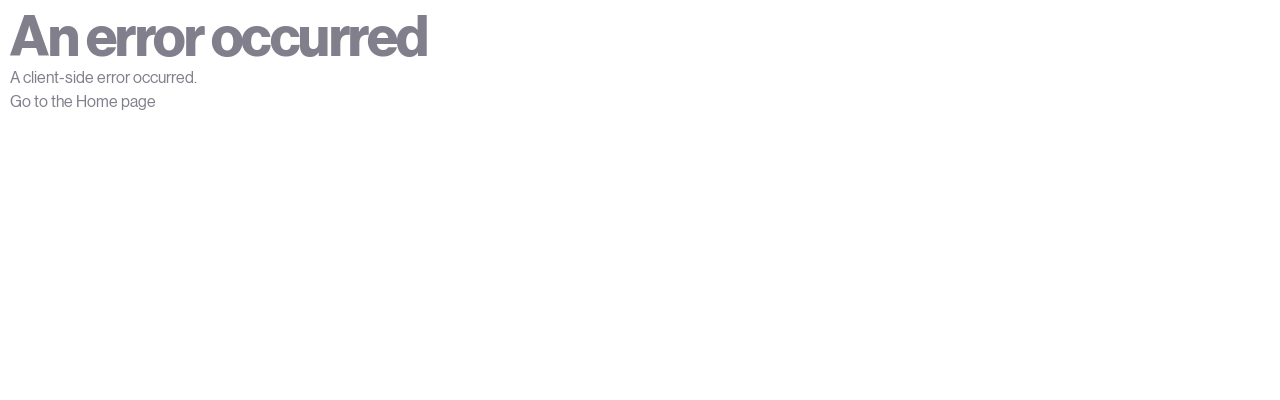

--- FILE ---
content_type: text/html; charset=utf-8
request_url: https://www.asml.com/en/news/press-releases/2023/statement
body_size: 25471
content:
<!DOCTYPE html><html lang="en"><head><meta charSet="utf-8" data-next-head=""/><meta name="viewport" content="width=device-width" data-next-head=""/><title data-next-head="">Statement</title><link rel="icon" href="https://www.asml.com/favicon.ico" data-next-head=""/><meta name="title" content="Statement" data-next-head=""/><meta name="theme-color" content="#10069F" data-next-head=""/><meta name="robots" content="index,follow" data-next-head=""/><meta property="og:type" content="website" data-next-head=""/><meta property="og:url" content="https://www.asml.com/en/news/press-releases/2023/statement" data-next-head=""/><meta property="og:site_name" content="ASML" data-next-head=""/><meta property="og:title" content="Statement" data-next-head=""/><meta property="og:image" content="https://edge.sitecorecloud.io/asmlnetherlaaea-asmlcom-prd-5369/media/project/asmlcom/asmlcom/asml/images/news/press-releases/open-graph/generic.jpg?h=627&amp;iar=0&amp;w=1200" data-next-head=""/><meta property="article:published_time" content="2023-01-28T13:19:00Z" data-next-head=""/><meta property="article:tag" content="Announcement" data-next-head=""/><meta name="twitter:card" content="summary_large_image" data-next-head=""/><meta name="twitter:title" content="Statement" data-next-head=""/><meta name="twitter:image" content="https://edge.sitecorecloud.io/asmlnetherlaaea-asmlcom-prd-5369/media/project/asmlcom/asmlcom/asml/images/news/press-releases/open-graph/generic.jpg?h=627&amp;iar=0&amp;w=1200" data-next-head=""/><link rel="canonical" href="https://www.asml.com/news/press-releases/2023/statement" data-next-head=""/><meta name="sc:page_type" content="announcement_page" data-next-head=""/><meta name="sc:page_id" content="0bf42084-2d00-47ba-a219-8374d620f407" data-next-head=""/><meta name="sc:include_in_search_results" content="true" data-next-head=""/><link data-next-font="" rel="preconnect" href="/" crossorigin="anonymous"/><link rel="preload" href="https://www.asml.com/_next/static/css/90651cf27d341388.css?dpl=dpl_A3kYTzYmYncRJ5BdkvbeuSgDayWF" as="style"/><link rel="preload" href="https://www.asml.com/_next/static/css/cad36bb8ec27a6ee.css?dpl=dpl_A3kYTzYmYncRJ5BdkvbeuSgDayWF" as="style"/><link rel="stylesheet" href="https://www.asml.com/_next/static/css/90651cf27d341388.css?dpl=dpl_A3kYTzYmYncRJ5BdkvbeuSgDayWF" data-n-g=""/><link rel="stylesheet" href="https://www.asml.com/_next/static/css/cad36bb8ec27a6ee.css?dpl=dpl_A3kYTzYmYncRJ5BdkvbeuSgDayWF" data-n-p=""/><noscript data-n-css=""></noscript><script defer="" noModule="" src="https://www.asml.com/_next/static/chunks/polyfills-42372ed130431b0a.js?dpl=dpl_A3kYTzYmYncRJ5BdkvbeuSgDayWF"></script><script src="https://www.asml.com/_next/static/chunks/webpack-e6cc5b3c6c7064b4.js?dpl=dpl_A3kYTzYmYncRJ5BdkvbeuSgDayWF" defer=""></script><script src="https://www.asml.com/_next/static/chunks/framework-ba488f137ca01e0d.js?dpl=dpl_A3kYTzYmYncRJ5BdkvbeuSgDayWF" defer=""></script><script src="https://www.asml.com/_next/static/chunks/main-7d96de3dcceb3fe3.js?dpl=dpl_A3kYTzYmYncRJ5BdkvbeuSgDayWF" defer=""></script><script src="https://www.asml.com/_next/static/chunks/pages/_app-a452da93cc4a5d5f.js?dpl=dpl_A3kYTzYmYncRJ5BdkvbeuSgDayWF" defer=""></script><script src="https://www.asml.com/_next/static/chunks/6d2b60a9-a8c5cf995be4651b.js?dpl=dpl_A3kYTzYmYncRJ5BdkvbeuSgDayWF" defer=""></script><script src="https://www.asml.com/_next/static/chunks/596-574c2af830022737.js?dpl=dpl_A3kYTzYmYncRJ5BdkvbeuSgDayWF" defer=""></script><script src="https://www.asml.com/_next/static/chunks/446-22f282a737c26995.js?dpl=dpl_A3kYTzYmYncRJ5BdkvbeuSgDayWF" defer=""></script><script src="https://www.asml.com/_next/static/chunks/169-8c1783e898ec7156.js?dpl=dpl_A3kYTzYmYncRJ5BdkvbeuSgDayWF" defer=""></script><script src="https://www.asml.com/_next/static/chunks/pages/%5B%5B...path%5D%5D-e529235741efe97d.js?dpl=dpl_A3kYTzYmYncRJ5BdkvbeuSgDayWF" defer=""></script><script src="https://www.asml.com/_next/static/E4kxjLQ7Ou2tiMAgdobMv/_buildManifest.js?dpl=dpl_A3kYTzYmYncRJ5BdkvbeuSgDayWF" defer=""></script><script src="https://www.asml.com/_next/static/E4kxjLQ7Ou2tiMAgdobMv/_ssgManifest.js?dpl=dpl_A3kYTzYmYncRJ5BdkvbeuSgDayWF" defer=""></script></head><body><div id="__next"><byoc-registration components="[]" datasources="[]"></byoc-registration><div class="visual-grid--vertical box pointer-events-none absolute left-0 top-0 z-10 h-full "><div class="grid h-full grid-cols-12"><div class="col-span-6 h-full border-x border-color-primary-350/40 md:col-span-2 md:border-l-0"></div><div class="col-span-4 hidden h-full border-r border-color-primary-350/40 md:block xl:hidden"></div><div class="col-span-4 hidden h-full border-r border-color-primary-350/40 md:block xl:hidden"></div><div class="col-span-6 h-full border-r border-color-primary-350/40 md:hidden xl:col-span-2 xl:block"></div><div class="col-span-2 hidden h-full border-r border-color-primary-350/40 xl:block"></div><div class="col-span-2 hidden h-full border-r border-color-primary-350/40 xl:block"></div><div class="col-span-2 hidden h-full border-color-primary-350/40 md:block xl:border-r"></div></div></div><div class="prod-mode font-sans"><header><!--$--><!--$--><div class="main-header  bg-light show   "><div class="main-header-icons"><a href="#content" class="bypass-block sr-only !absolute left-8 top-20 bg-color-white text-xl font-medium text-color-primary focus-within:not-sr-only lg:left-13 xl:left-19.5">Skip to main content</a><div class="main-header-logo-container"><a title="ASML Homepage" target="" class="main-header-logo" href="/en"><svg class="h-full w-full object-cover object-center " role="img" xlink:title="ASML Logo" aria-hidden="false"><title>ASML Logo</title><use href="/images/icons/asml-logo.svg#logo"></use></svg></a></div><div class="main-header-icons-container"><div class="main-header-hamburger-container"><button class="flex items-center  text-color-white main-header-hamburger " title="" type="button" aria-label="toggle main header" aria-expanded="false"><span class="fill-color-white h-full w-full"><div class="hamburger-icon "><div class="bars top-bar"><span class="bar" role="presentation"></span></div><div class="bars mid-bar" role="presentation"><span class="bar"></span></div><div class="bars bot-bar" role="presentation"><span class="bar"></span></div></div></span></button></div><div class="main-header-search-container"><button class="flex items-center  text-color-white main-header-search " title="" type="button" aria-label="toggle search" aria-expanded="false"><span class="fill-color-white h-full w-full"><span class="search-icon "></span></span></button></div><div class="main-header-saved-jobs__container invisible"><a title="" target="" class="main-header-saved-jobs" href="/en/careers/saved-jobs"><span class="span-icon" role="presentation"><svg class="h-full w-full object-cover object-center " role="img" aria-hidden="true"><use href="/images/icons/ui.svg#favorite-solid"></use></svg></span><p>Saved jobs</p></a><div class="main-header-saved-jobs__popup ">We saved your job</div></div></div></div><div class="" aria-hidden="true"><div><div class="backdrop " role="button" aria-hidden="true"></div><div class="nav-panel headroom   current-level-1"><div class="visual-grid--vertical box pointer-events-none absolute left-0 top-0 z-10 h-full "><div class="grid h-full grid-cols-12"><div class="col-span-6 h-full border-x border-color-primary-350/40 md:col-span-2 md:border-l-0"></div><div class="col-span-4 hidden h-full border-r border-color-primary-350/40 md:block xl:hidden"></div><div class="col-span-4 hidden h-full border-r border-color-primary-350/40 md:block xl:hidden"></div><div class="col-span-6 h-full border-r border-color-primary-350/40 md:hidden xl:col-span-2 xl:block"></div><div class="col-span-2 hidden h-full border-r border-color-primary-350/40 xl:block"></div><div class="col-span-2 hidden h-full border-r border-color-primary-350/40 xl:block"></div><div class="col-span-2 hidden h-full border-color-primary-350/40 md:block xl:border-r"></div></div></div><div class="fluid-grid box h-screen w-screen"><div class="relative col-span-12 h-full py-21 md:col-span-10 md:col-start-3 xl:col-span-12"><div class="nav-back-button"><button class="flex items-center space-x-reverse text-color-white invisible" title="" type="button" aria-label="button"><p class="order-last undefined">Back</p><span class="fill-color-white h-6 w-6"><svg class="h-full w-full object-cover object-center " role="img" xlink:title="icon: previous" aria-hidden="false"><use href="/images/icons/ui.svg#arrow-left"></use></svg></span></button></div><div class="visual-grid--line h-px bg-color-primary-350/40 mb-11.25 md:hidden"></div><nav class="nav" aria-label="Primary navigation"><ul class="nav--main"><li data-level="1" class=" "><button class="not-active " aria-haspopup="menu" aria-expanded="false">Company</button><ul class="nav--submain nav--submain-1 "><li data-level="2" class=" "><a title="Company overview" target="" class="not-active " href="/en/company">Company overview</a></li><li data-level="2" class=" "><button class="not-active " aria-haspopup="menu" aria-expanded="false">About ASML</button><ul class="nav--submain nav--submain-2 "><li data-level="3" class=" "><a title="About ASML overview" target="" class="not-active " href="/en/company/about-asml">About ASML overview</a></li><li data-level="3" class=" "><a title="ASML at a glance" target="" class="not-active " href="/en/company/about-asml/asml-at-a-glance">ASML at a glance</a></li><li data-level="3" class=" "><a title="Vision &amp; mission" target="" class="not-active " href="/en/company/about-asml/vision-and-mission">Vision &amp; mission</a></li><li data-level="3" class=" "><a title="Organization" target="" class="not-active " href="/en/company/about-asml/organization">Organization</a></li><li data-level="3" class=" "><a title="History" target="" class="not-active " href="/en/company/about-asml/history">History</a></li><li data-level="3" class=" "><a title="Locations" target="" class="not-active " href="/en/company/about-asml/locations">Locations</a></li></ul></li><li data-level="2" class=" "><button class="not-active " aria-haspopup="menu" aria-expanded="false">Governance</button><ul class="nav--submain nav--submain-2 "><li data-level="3" class=" "><a title="Governance overview" target="" class="not-active " href="/en/company/governance">Governance overview</a></li><li data-level="3" class=" "><a title="Board of Management" target="" class="not-active " href="/en/company/governance/board-of-management">Board of Management</a></li><li data-level="3" class=" "><a title="Supervisory Board" target="" class="not-active " href="/en/company/governance/supervisory-board">Supervisory Board</a></li><li data-level="3" class=" "><a title="Shareholders" target="" class="not-active " href="/en/company/governance/shareholders">Shareholders</a></li><li data-level="3" class=" "><a title="Code of Conduct" target="" class="not-active " href="/en/company/governance/code-of-conduct">Code of Conduct</a></li><li data-level="3" class=" "><a title="How we manage risk" target="" class="not-active " href="/en/company/governance/risk">How we manage risk</a></li><li data-level="3" class=" "><a title="Auditors" target="" class="not-active " href="/en/company/governance/auditors">Auditors</a></li><li data-level="3" class=" "><a title="Governance downloads" target="" class="not-active " href="/en/company/governance/governance-downloads">Governance downloads</a></li></ul></li><li data-level="2" class=" "><a title="Sustainability" target="" class="not-active " href="/en/company/sustainability">Sustainability</a></li><li data-level="2" class=" "><button class="not-active " aria-haspopup="menu" aria-expanded="false">Community engagement</button><ul class="nav--submain nav--submain-2 "><li data-level="3" class=" "><a title="Community engagement overview" target="" class="not-active " href="/en/company/community-engagement">Community engagement overview</a></li><li data-level="3" class=" "><a title="Education" target="" class="not-active " href="/en/company/community-engagement/education">Education</a></li><li data-level="3" class=" "><a title="Culture" target="" class="not-active " href="/en/company/community-engagement/culture">Culture</a></li><li data-level="3" class=" "><a title="Local outreach" target="" class="not-active " href="/en/company/community-engagement/local-outreach">Local outreach</a></li></ul></li></ul></li><li data-level="1" class=" "><button class="not-active " aria-haspopup="menu" aria-expanded="false">Careers</button><ul class="nav--submain nav--submain-1 "><li data-level="2" class=" "><a title="Careers overview" target="" class="not-active " href="/en/careers">Careers overview</a></li><li data-level="2" class=" "><a title="Search jobs" target="" class="not-active " href="/en/careers/find-your-job">Search jobs</a></li><li data-level="2" class=" "><a title="Interviewing at ASML" target="" class="not-active " href="/en/careers/interview-tips">Interviewing at ASML</a></li><li data-level="2" class=" "><button class="not-active " aria-haspopup="menu" aria-expanded="false">Working at ASML</button><ul class="nav--submain nav--submain-2 "><li data-level="3" class=" "><a title="Working at ASML overview" target="" class="not-active " href="/en/careers/working-at-asml">Working at ASML overview</a></li><li data-level="3" class=" "><a title="The Netherlands" target="" class="not-active " href="/en/careers/working-at-asml/netherlands">The Netherlands</a></li><li data-level="3" class=" "><a title="United States" target="" class="not-active " href="/en/careers/working-at-asml/united-states">United States</a></li><li data-level="3" class=" "><a title="Taiwan" target="" class="not-active " href="/en/careers/working-at-asml/taiwan">Taiwan</a></li><li data-level="3" class=" "><a title="South Korea" target="" class="not-active " href="/en/careers/working-at-asml/south-korea">South Korea</a></li><li data-level="3" class=" "><a title="China" target="" class="not-active " href="/en/careers/working-at-asml/china">China</a></li><li data-level="3" class=" "><a title="Japan" target="" class="not-active " href="/en/careers/working-at-asml/japan">Japan</a></li><li data-level="3" class=" "><a title="Germany" target="" class="not-active " href="/en/careers/working-at-asml/germany">Germany</a></li></ul></li><li data-level="2" class=" "><a title="Technical fields" target="" class="not-active " href="/en/careers/technical-fields">Technical fields</a></li><li data-level="2" class=" "><a title="Teams" target="" class="not-active " href="/en/careers/teams">Teams</a></li><li data-level="2" class=" "><button class="not-active " aria-haspopup="menu" aria-expanded="false">Students &amp; graduates</button><ul class="nav--submain nav--submain-2 "><li data-level="3" class=" "><a title="Students &amp; graduates overview" target="" class="not-active " href="/en/careers/students-new-graduates">Students &amp; graduates overview</a></li><li data-level="3" class=" "><a title="" target="" class="not-active " href="/en/careers/students-new-graduates/early-career-programs">Early careers</a></li><li data-level="3" class=" "><a title="" target="" class="not-active " href="/en/careers/students-new-graduates/netherlands">The Netherlands</a></li><li data-level="3" class=" "><a title="" target="" class="not-active " href="/en/careers/students-new-graduates/us">United States</a></li><li data-level="3" class=" "><a title="" target="" class="not-active " href="/en/careers/students-new-graduates/taiwan">Taiwan</a></li><li data-level="3" class=" "><a title="" target="" class="not-active " href="/en/careers/students-new-graduates/south-korea">South Korea</a></li><li data-level="3" class=" "><a title="" target="" class="not-active " href="/en/careers/students-new-graduates/china">China</a></li></ul></li></ul></li><li data-level="1" class=" "><button class="not-active " aria-haspopup="menu" aria-expanded="false">Technology</button><ul class="nav--submain nav--submain-1 "><li data-level="2" class=" "><a title="" target="" class="not-active " href="/en/technology">Technology overview</a></li><li data-level="2" class=" "><button class="not-active " aria-haspopup="menu" aria-expanded="false">All about chips</button><ul class="nav--submain nav--submain-2 "><li data-level="3" class=" "><a title="All about chips overview" target="" class="not-active " href="/en/technology/all-about-microchips">All about chips overview</a></li><li data-level="3" class=" "><a title="The basics" target="" class="not-active " href="/en/technology/all-about-microchips/microchip-basics">The basics</a></li><li data-level="3" class=" "><a title="How microchips are made" target="" class="not-active " href="/en/technology/all-about-microchips/how-microchips-are-made">How microchips are made</a></li><li data-level="3" class=" "><a title="Moore&#x27;s Law" target="" class="not-active " href="/en/technology/all-about-microchips/moores-law">Moore&#x27;s Law</a></li></ul></li><li data-level="2" class=" "><button class="not-active " aria-haspopup="menu" aria-expanded="false">Lithography principles</button><ul class="nav--submain nav--submain-2 "><li data-level="3" class=" "><a title="Lithography principles overview" target="" class="not-active " href="/en/technology/lithography-principles">Lithography principles overview</a></li><li data-level="3" class=" "><a title="The Rayleigh criterion" target="" class="not-active " href="/en/technology/lithography-principles/rayleigh-criterion">The Rayleigh criterion</a></li><li data-level="3" class=" "><a title="Light &amp; lasers" target="" class="not-active " href="/en/technology/lithography-principles/light-and-lasers">Light &amp; lasers</a></li><li data-level="3" class=" "><a title="Lenses &amp; mirrors" target="" class="not-active " href="/en/technology/lithography-principles/lenses-and-mirrors">Lenses &amp; mirrors</a></li><li data-level="3" class=" "><a title="Mechanics &amp; mechatronics" target="" class="not-active " href="/en/technology/lithography-principles/mechanics-and-mechatronics">Mechanics &amp; mechatronics</a></li><li data-level="3" class=" "><a title="Measuring accuracy" target="" class="not-active " href="/en/technology/lithography-principles/measuring-accuracy">Measuring accuracy</a></li><li data-level="3" class=" "><a title="Pushing k1 further" target="" class="not-active " href="/en/technology/lithography-principles/pushing-k1-further">Pushing k1 further</a></li></ul></li><li data-level="2" class=" "><button class="not-active " aria-haspopup="menu" aria-expanded="false">How we innovate</button><ul class="nav--submain nav--submain-2 "><li data-level="3" class=" "><a title="How we innovate overview" target="" class="not-active " href="/en/technology/how-we-innovate">How we innovate overview</a></li><li data-level="3" class=" "><a title="Fellows" target="" class="not-active " href="/en/technology/how-we-innovate/fellows">Fellows</a></li></ul></li><li data-level="2" class=" "><a title="" target="" class="not-active " href="/en/technology/software">Software</a></li></ul></li><li data-level="1" class=" "><button class="not-active " aria-haspopup="menu" aria-expanded="false">Products</button><ul class="nav--submain nav--submain-1 "><li data-level="2" class=" "><a title="Products overview" target="" class="not-active " href="/en/products">Products overview</a></li><li data-level="2" class=" "><a title="EUV lithography" target="" class="not-active " href="/en/products/euv-lithography-systems">EUV lithography</a></li><li data-level="2" class=" "><a title="DUV lithography" target="" class="not-active " href="/en/products/duv-lithography-systems">DUV lithography</a></li><li data-level="2" class=" "><a title="Refurbished systems" target="" class="not-active " href="/en/products/refurbished-systems">Refurbished systems</a></li><li data-level="2" class=" "><a title="Metrology &amp; inspection" target="" class="not-active " href="/en/products/metrology-and-inspection-systems">Metrology &amp; inspection</a></li><li data-level="2" class=" "><a title="Computational lithography" target="" class="not-active " href="/en/products/computational-lithography">Computational lithography</a></li><li data-level="2" class=" "><a title="Customer support" target="" class="not-active " href="/en/products/customer-support">Customer support</a></li></ul></li><li data-level="1" class=" "><button class="not-active " aria-haspopup="menu" aria-expanded="false">News</button><ul class="nav--submain nav--submain-1 "><li data-level="2" class=" "><a title="News overview" target="" class="not-active " href="/en/news">News overview</a></li><li data-level="2" class=" "><a title="Press releases &amp; announcements" target="" class="not-active " href="/en/news/press-releases">Press releases &amp; announcements</a></li><li data-level="2" class=" "><a title="Stories" target="" class="not-active " href="/en/news/stories">Stories</a></li><li data-level="2" class=" "><a title="Share buyback" target="" class="not-active " href="/en/news/share-buyback">Share buyback</a></li><li data-level="2" class=" "><a title="Media library" target="" class="not-active " href="/en/news/media-library">Media library</a></li><li data-level="2" class=" "><a title="Contact Media Relations" target="" class="not-active " href="/en/news/contact-media-relations">Contact Media Relations</a></li><li data-level="2" class=" "><a title="News alerts" target="" class="not-active " href="/en/news/news-subscription">News alerts</a></li></ul></li><li data-level="1" class=" "><button class="not-active " aria-haspopup="menu" aria-expanded="false">Investors</button><ul class="nav--submain nav--submain-1 "><li data-level="2" class=" "><a title="Investors overview" target="" class="not-active " href="/en/investors">Investors overview</a></li><li data-level="2" class=" "><button class="not-active " aria-haspopup="menu" aria-expanded="false">Why invest in ASML</button><ul class="nav--submain nav--submain-2 "><li data-level="3" class=" "><a title="Why invest in ASML overview" target="" class="not-active " href="/en/investors/why-invest-in-asml">Why invest in ASML overview</a></li><li data-level="3" class=" "><a href="https://tools.euroland.com/factsheet/nl-asml/factsheethtml.asp?lang=english" class="not-active " title="Fact Sheet" target="_blank" rel="noopener noreferrer">Fact Sheet</a></li><li data-level="3" class=" "><a title="Financial strategy" target="" class="not-active " href="/en/investors/why-invest-in-asml/financial-strategy">Financial strategy</a></li><li data-level="3" class=" "><a title="Capital return &amp; financing" target="" class="not-active " href="/en/investors/why-invest-in-asml/capital-return-and-financing">Capital return &amp; financing</a></li><li data-level="3" class=" "><a title="Share buyback" target="" class="not-active " href="/en/investors/why-invest-in-asml/share-buyback">Share buyback</a></li></ul></li><li data-level="2" class=" "><a title="" target="" class="not-active " href="/en/investors/annual-report">Annual reports</a></li><li data-level="2" class=" "><button class="not-active " aria-haspopup="menu" aria-expanded="false">Financial results</button><ul class="nav--submain nav--submain-2 "><li data-level="3" class=" "><a title="Financial results overview" target="" class="not-active " href="/en/investors/financial-results">Financial results overview</a></li><li data-level="3" class=" "><a title="" target="" class="not-active " href="/en/investors/financial-results/q3-2025">Q3 2025</a></li><li data-level="3" class=" "><a title="" target="" class="not-active " href="/en/investors/financial-results/q2-2025">Q2 2025</a></li><li data-level="3" class=" "><a title="" target="" class="not-active " href="/en/investors/financial-results/q1-2025">Q1 2025</a></li><li data-level="3" class=" "><a title="" target="" class="not-active " href="/en/investors/financial-results/q4-2024">Q4 2024</a></li><li data-level="3" class=" "><a title="" target="" class="not-active " href="/en/investors/financial-results/q3-2024">Q3 2024</a></li><li data-level="3" class=" "><a title="" target="" class="not-active " href="/en/investors/financial-results/q2-2024">Q2 2024</a></li></ul></li><li data-level="2" class=" "><a title="Financial overview" target="" class="not-active " href="/en/investors/financial-overview">Financial overview</a></li><li data-level="2" class=" "><button class="not-active " aria-haspopup="menu" aria-expanded="false">Shares</button><ul class="nav--submain nav--submain-2 "><li data-level="3" class=" "><a title="Shares overview" target="" class="not-active " href="/en/investors/shares">Shares overview</a></li><li data-level="3" class=" "><a title="Share price" target="" class="not-active " href="/en/investors/shares/share-price">Share price</a></li><li data-level="3" class=" "><a title="SEC filings" target="" class="not-active " href="/en/investors/shares/sec-filings">SEC filings</a></li><li data-level="3" class=" "><a title="Analyst coverage" target="" class="not-active " href="/en/investors/shares/analyst-coverage">Analyst coverage</a></li><li data-level="3" class=" "><a title="Shareholder meetings" target="" class="not-active " href="/en/investors/shares/shareholder-meetings">Shareholder meetings</a></li></ul></li><li data-level="2" class=" "><a title="Investor days" target="" class="not-active " href="/en/investors/investor-days">Investor days</a></li><li data-level="2" class=" "><a title="Financial calendar" target="" class="not-active " href="/en/investors/financial-calendar">Financial calendar</a></li><li data-level="2" class=" "><a title="Contact Investor Relations" target="" class="not-active " href="/en/investors/contact-investor-relations">Contact Investor Relations</a></li></ul></li></ul><!--$--><nav class="nav--meta" aria-label="Secondary navigation"><ul><li><a title="Contact us" target="" class="" href="/en/contact-us">Contact us</a></li><li><a title="SupplierNet" target="" class="" href="/en/products/supplier-net">SupplierNet</a></li><li><a title="CustomerNet" target="" class="" href="/en/products/customernet">CustomerNet</a></li></ul></nav><!--/$--><div class="visual-grid--line h-px bg-color-primary-350/40 w-4/5 lg:hidden"></div></nav></div></div></div></div><!--$--><div><div class="col-span-12 "><div class="backdrop " role="button" aria-hidden="true"></div><div class="sb-headroom headroom "><div class="visual-grid--vertical box pointer-events-none absolute left-0 top-0 z-10 h-full "><div class="grid h-full grid-cols-12"><div class="col-span-6 h-full border-x border-color-primary-350/40 md:col-span-2 md:border-l-0"></div><div class="col-span-4 hidden h-full border-r border-color-primary-350/40 md:block xl:hidden"></div><div class="col-span-4 hidden h-full border-r border-color-primary-350/40 md:block xl:hidden"></div><div class="col-span-6 h-full border-r border-color-primary-350/40 md:hidden xl:col-span-2 xl:block"></div><div class="col-span-2 hidden h-full border-r border-color-primary-350/40 xl:block"></div><div class="col-span-2 hidden h-full border-r border-color-primary-350/40 xl:block"></div><div class="col-span-2 hidden h-full border-color-primary-350/40 md:block xl:border-r"></div></div></div><div class="guttered-box"><div class="guttered flex h-full items-center"><div class="block w-full"><span class="mb-4 block text-nav1 text-color-white">Search</span><form class="search-bar-form" role="search" method="GET"><div class="search-bar search-bar--header"><input class="search-bar-input" placeholder="Search the site" autoComplete="off" maxLength="100" aria-label="search" name="query" value=""/><button class="flex items-center  text-color-white button--search  block " title="" type="submit" aria-label="button"><span class="fill-color-white h-full w-full"><span class="search-icon "></span></span></button></div></form></div></div></div></div></div></div><!--/$--></div></div><!--/$--><!--/$--></header><main><div id="content" class="grid -scroll-mt-20 grid-cols-12"><div class="hero-banner-container col-span-12" id="hero-banner"><!--$--><div class="component hero-banner hero-banner--main hero-banner--scaled col-span-12 bg-color-gray-100 bg-light hero-banner--inverted-title-indention "><div class="hero-banner-image-container"></div><div class="hero-banner-content-container    "><div class="fluid-grid"><div class="hero-banner-content translate-y-0 opacity-100 "><!--$--><div class="component breadcrumbs--hero-banner"><nav aria-label="Breadcrumbs"><ol><li class=" "><a title="Home" href="/en">Home</a><svg width="6" height="9" viewBox="0 0 6 9" xmlns="http://www.w3.org/2000/svg"><path d="M1.52 9.056 5.157 5.42h.001l.606-.606L1.521.57l-.606.606L4.55 4.814.915 8.45l.606.606Z" fill="currentColor" fill-rule="nonzero"></path></svg></li><li class=" "><a title="News" href="/en/news">News</a><svg width="6" height="9" viewBox="0 0 6 9" xmlns="http://www.w3.org/2000/svg"><path d="M1.52 9.056 5.157 5.42h.001l.606-.606L1.521.57l-.606.606L4.55 4.814.915 8.45l.606.606Z" fill="currentColor" fill-rule="nonzero"></path></svg></li><li class="mobile-back-item "><svg width="6" height="9" viewBox="0 0 6 9" xmlns="http://www.w3.org/2000/svg"><path d="M4.52.571.887 4.208H.884l-.606.606 4.243 4.242.606-.606-3.635-3.636 3.635-3.637L4.52.571Z" fill="currentColor" fill-rule="nonzero"></path></svg><a title="Press releases &amp; announcements" href="/en/news/press-releases">Press releases &amp; announcements</a><svg width="6" height="9" viewBox="0 0 6 9" xmlns="http://www.w3.org/2000/svg"><path d="M1.52 9.056 5.157 5.42h.001l.606-.606L1.521.57l-.606.606L4.55 4.814.915 8.45l.606.606Z" fill="currentColor" fill-rule="nonzero"></path></svg></li></ol></nav></div><!--/$--><h1 class="hero-banner-title  page-title">Statement</h1></div></div></div></div><!--/$--></div><!--$--><div class="component article-summary-details col-span-12  "><div class="article-summary-details-wrapper"><div class="details-container"><p data-testid="article-details-template"><strong>Announcement - </strong>Veldhoven, the Netherlands, <!-- -->January 28, 2023</p></div></div></div><!--/$--><!--$--><div class="component col-span-12 no-pt custom-container rte-container fluid-grid"><!--$--><div class="component col-span-12 md:col-span-8 md:col-start-3 lg:col-span-9 lg:col-start-3 xxl:col-span-5 xxl:col-start-3  custom-rich-text "><div><p class="body">It is our understanding that steps have been made towards an agreement between governments which, to our understanding, will be focused on advanced chip manufacturing technology, including but not limited to advanced lithography tools. Before it will come into effect, the measures will have to be detailed out and implemented into legislation, which will take time. As a reminder, our business in China is predominantly directed at mature nodes.
</p>
<p class="body">&nbsp;</p>
<p class="body">At this point, it is not possible to make any statement about the process going forward and on the medium and long-term financial, organizational and global industry-wide impact of new export control regulations.
Based on what has been said by government officials and our understanding of the timelines of the legislative process and the effective dates of the different provisions, in combination with the current market situation, we do not expect these measures to have a material effect on the financial outlook that we have published for 2023.
</p>
<p class="body">&nbsp;</p>
<p class="body">While these rules are being finalized, ASML will continue to engage with the authorities to discuss the potential impact of any proposed regulation in order to ensure the impact on the global semiconductor supply chain is properly assessed. Meanwhile, ASML&rsquo;s business activities globally will continue. What we need now is stability and reliability in our industry to avoid further disturbances in the global semiconductor industry.</p></div></div><!--/$--></div><!--/$--><!--$--><div class="component contact-cards col-span-12 "><div class="contact-cards-wrapper"><div class="contact-cards-container"><div class="contact-cards-heading-container"><h2 class="contact-cards-heading">Contact information</h2></div><div class="contact-cards-deck"><div class="contact-cards-card"><div class="rte-container"><div class="contact-card-text-container"><h3 class="contact-cards-card-name w-full">Monique Mols</h3></div><div class="contact-card-text-container"><p class="contact-cards-card-text">Head of Media Relations</p></div><div class="contact-card-text-container"><a href="tel:+31652844418" class="contact-cards-card-link">+31652844418</a></div></div></div><div class="contact-cards-card"><div class="rte-container"><div class="contact-card-text-container"><h3 class="contact-cards-card-name w-full">Ryan Young</h3></div><div class="contact-card-text-container"><p class="contact-cards-card-text">Media relations manager, US</p></div><div class="contact-card-text-container"><a href="tel:+1 4802058659" class="contact-cards-card-link">+1 4802058659</a></div></div></div><div class="contact-cards-card"><div class="rte-container"><div class="contact-card-text-container"><h3 class="contact-cards-card-name w-full">Karen Lo</h3></div><div class="contact-card-text-container"><p class="contact-cards-card-text">Communications Asia</p></div><div class="contact-card-text-container"><a href="tel:+886 939788635" class="contact-cards-card-link">+886 939788635</a></div></div></div><div class="contact-cards-card"><div class="rte-container"><div class="contact-card-text-container"><h3 class="contact-cards-card-name w-full">Skip Miller</h3></div><div class="contact-card-text-container"><p class="contact-cards-card-text">VP Investor Relations – Worldwide</p></div><div class="contact-card-text-container"><a href="tel:+1 480 235 0934" class="contact-cards-card-link">+1 480 235 0934</a></div></div></div><div class="contact-cards-card"><div class="rte-container"><div class="contact-card-text-container"><h3 class="contact-cards-card-name w-full">Marcel Kemp</h3></div><div class="contact-card-text-container"><p class="contact-cards-card-text">Director Investor Relations Europe</p></div><div class="contact-card-text-container"><a href="tel:+31 40 268 6494" class="contact-cards-card-link">+31 40 268 6494</a></div></div></div><div class="contact-cards-card"><div class="rte-container"><div class="contact-card-text-container"><h3 class="contact-cards-card-name w-full">Peter Cheang</h3></div><div class="contact-card-text-container"><p class="contact-cards-card-text">Director Investor Relations Asia</p></div><div class="contact-card-text-container"><a href="tel:+886 3 6596771" class="contact-cards-card-link">+886 3 6596771</a></div></div></div></div></div></div></div><!--/$--></div></main><footer class="footer-bg--medium relative block w-full"><div id="footer" class="grid grid-cols-12"><!--$--><!--$--><div class="component breadcrumbs--footer  "><nav aria-label="Breadcrumbs"><ol><li><a title="Home" class="breadcrumb-item" href="/en">Home</a></li><li><a title="News" class="breadcrumb-item" href="/en/news">News</a></li><li><a title="Press releases &amp; announcements" class="breadcrumb-item" href="/en/news/press-releases">Press releases &amp; announcements</a></li></ol></nav></div><!--/$--><!--$--><div class="component col-span-12 px-1 custom-container rte-container fluid-grid"><!--$--><div role="navigation" aria-label="Learn" class="component col-span-12 md:col-span-4 md:col-start-3 lg:col-span-2 lg:col-start-3  link-list--default"><span class="link-list-title">Learn</span><ul><li class="link-list-items-container"><a title="ASML at a glance" target="" class="link-list-item" href="/en/company/about-asml/asml-at-a-glance">ASML at a glance</a></li><li class="link-list-items-container"><a title="History" target="" class="link-list-item" href="/en/company/about-asml/history">History</a></li><li class="link-list-items-container"><a title="Products" target="" class="link-list-item" href="/en/products">Products</a></li><li class="link-list-items-container"><a title="Technology" target="" class="link-list-item" href="/en/technology">Technology</a></li><li class="link-list-items-container"><a title="Sustainability" target="" class="link-list-item" href="/en/company/sustainability">Sustainability</a></li><li class="link-list-items-container"><a title="News" target="" class="link-list-item" href="/en/news">News</a></li></ul></div><!--/$--><!--$--><div role="navigation" aria-label="Work At ASML" class="component col-span-12 md:col-span-4 lg:col-span-2  link-list--default"><span class="link-list-title">Work At ASML</span><ul><li class="link-list-items-container"><a title="Job search" target="" class="link-list-item" href="/en/careers/find-your-job">Job search</a></li><li class="link-list-items-container"><a title="Careers" target="" class="link-list-item" href="/en/careers">Careers</a></li><li class="link-list-items-container"><a title="Organization" target="" class="link-list-item" href="/en/company/about-asml/organization">Organization</a></li><li class="link-list-items-container"><a title="Locations" target="" class="link-list-item" href="/en/company/about-asml/locations">Locations</a></li></ul></div><!--/$--><!--$--><div role="navigation" aria-label="Invest" class="component col-span-12 md:col-span-4 md:col-start-3 lg:col-span-2  link-list--default"><span class="link-list-title">Invest</span><ul><li class="link-list-items-container"><a title="Why invest in ASML" target="" class="link-list-item" href="/en/investors/why-invest-in-asml">Why invest in ASML</a></li><li class="link-list-items-container"><a title="Annual report" target="" class="link-list-item" href="/en/investors/annual-report">Annual report</a></li><li class="link-list-items-container"><a title="Financial results" target="" class="link-list-item" href="/en/investors/financial-results">Financial results</a></li><li class="link-list-items-container"><a title="Investor days" target="" class="link-list-item" href="/en/investors/investor-days">Investor days</a></li><li class="link-list-items-container"><a title="Shares" target="" class="link-list-item" href="/en/investors/shares">Shares</a></li></ul></div><!--/$--><!--$--><div role="navigation" aria-label="Get in touch" class="component col-span-12 md:col-span-4 lg:col-span-2  link-list--default"><span class="link-list-title">Get in touch</span><ul><li class="link-list-items-container"><a title="Contact information" target="" class="link-list-item" href="/en/contact-us">Contact information</a></li><li class="link-list-items-container"><a title="Contact Media Relations" target="" class="link-list-item" href="/en/news/contact-media-relations">Contact Media Relations</a></li><li class="link-list-items-container"><a title="Contact Investor Relations" target="" class="link-list-item" href="/en/investors/contact-investor-relations">Contact Investor Relations</a></li><li class="link-list-items-container"><a title="CustomerNet" target="" class="link-list-item" href="/en/products/customernet">CustomerNet</a></li><li class="link-list-items-container"><a title="SupplierNet" target="" class="link-list-item" href="/en/products/supplier-net">SupplierNet</a></li></ul></div><!--/$--><!--$--><div class="component col-span-12 no-pt no-px custom-container rte-container fluid-grid"><!--$--><div class="component social-link-list col-span-12 md:col-span-4 md:col-start-3 xl:col-start-3 "><h4 class="social-link-list-title">Social Media</h4><div class="social-links-container"><div class="social-link-container"><a href="https://www.facebook.com/asml/" class="social-link" title="Facebook" target="_blank" rel="noopener noreferrer"><span class="social-link-icon" role="presentation"><svg class="h-full w-full object-cover object-center " role="img" aria-hidden="true"><use href="/images/icons/social.svg#facebook"></use></svg></span></a></div><div class="social-link-container"><a href="https://www.linkedin.com/company/asml" class="social-link" title="LinkedIn" target="_blank" rel="noopener noreferrer"><span class="social-link-icon" role="presentation"><svg class="h-full w-full object-cover object-center " role="img" aria-hidden="true"><use href="/images/icons/social.svg#linkedin"></use></svg></span></a></div><div class="social-link-container"><a href="https://twitter.com/asmlcompany" class="social-link" title="X" target="_blank" rel="noopener noreferrer"><span class="social-link-icon" role="presentation"><svg class="h-full w-full object-cover object-center " role="img" aria-hidden="true"><use href="/images/icons/social.svg#twitter"></use></svg></span></a></div><div class="social-link-container"><a href="https://www.youtube.com/channel/UCIT9d3JjHEnsVi_w9guSXvA" class="social-link" title="Youtube" target="_blank" rel="noopener noreferrer"><span class="social-link-icon" role="presentation"><svg class="h-full w-full object-cover object-center " role="img" aria-hidden="true"><use href="/images/icons/social.svg#youtube"></use></svg></span></a></div><div class="social-link-container"><a href="http://www.instagram.com/lifeatasml" class="social-link" title="Instagram" target="_blank" rel="noopener noreferrer"><span class="social-link-icon" role="presentation"><svg class="h-full w-full object-cover object-center " role="img" aria-hidden="true"><use href="/images/icons/social.svg#instagram"></use></svg></span></a></div><div class="social-link-container"><a href="https://www.glassdoor.com/Reviews/ASML-Reviews-E5781.htm" class="social-link" title="Glassdoor" target="_blank" rel="noopener noreferrer"><span class="social-link-icon" role="presentation"><svg class="h-full w-full object-cover object-center " role="img" aria-hidden="true"><use href="/images/icons/social.svg#glassdoor"></use></svg></span></a></div></div></div><!--/$--><!--$--><div class="component col-span-12 xl:col-span-12 xl:col-start-7 xl:col-start-7 lg:col-start-7 md:col-start-7"><div class="invisible h-0 w-0"><button id="ot-sdk-btn" class="ot-sdk-show-settings"></button></div><button class="primary-btn"><div class="btn button-responsive button--box-lightblue icon"><span class="text-span">Manage cookie settings</span><span class="icon-span" role="presentation"><svg class="h-full w-full object-cover object-center " role="img" aria-hidden="true"><use href="/images/icons/ui.svg#wide-arrow-right"></use></svg></span></div></button></div><!--/$--></div><!--/$--></div><!--/$--><!--$--><div class="component col-span-12 bg-color-white bg-light no-pt no-pb box custom-container rte-container fluid-grid"><!--$--><div class="component col-span-12 lg:col-span-6 text-footer custom-rich-text "><div><p><span style="color: rgb(128, 127, 139);">Copyright © 2019-2025 (ASML) All Rights Reserved</span></p></div></div><!--/$--><!--$--><div class="component col-span-12 lg:col-start-8 lg:text-right link-list--inline"><div class="lg:text-right link-list-items-container"><div class="link-list-item-container"><a title="Terms of use" target="" class="link-list-item" href="/en/terms-of-use">Terms of use</a></div><div class="link-list-item-container"><a title="" target="" class="link-list-item" href="/en/privacy">Privacy</a></div><div class="link-list-item-container"><a title="Cookies" target="" class="link-list-item" href="/en/cookie-notice">Cookies</a></div><div class="link-list-item-container"><a title="" target="" class="link-list-item" href="/en/general-terms-and-conditions">Terms &amp; conditions</a></div><div class="link-list-item-container"><a title="" target="" class="link-list-item" href="/en/accessibility">Accessibility</a></div></div></div><!--/$--></div><!--/$--><!--/$--></div></footer></div></div><script id="__NEXT_DATA__" type="application/json">{"props":{"pageProps":{"site":{"name":"asmlcom","language":"default","hostName":"*"},"locale":"en","layoutData":{"sitecore":{"context":{"pageEditing":false,"site":{"name":"asmlcom"},"pageState":"normal","editMode":"chromes","language":"en","itemPath":"/news/press-releases/2023/statement","variantId":"_default"},"route":{"name":"Statement","displayName":"Statement","fields":{"articleCTA":{"value":{"href":""}},"articleDate":{"value":"2023-01-28T13:19:00Z"},"articleAuthor":null,"articleLocation":{"value":"Veldhoven, the Netherlands"},"readingTime":{"value":""},"ArticleTags":[{"id":"d3d8b966-36e8-42fc-84a0-5341c6a652b9","url":"https://localhost/en/global-library/tags/announcement","name":"Announcement","displayName":"Announcement","fields":{}}],"NavigationTitle":{"value":""},"NavigationFilter":[],"NavigationClass":null,"Page Design":null,"Image":{"value":{}},"publicationDate":{"value":"0001-01-01T00:00:00Z"},"Subtitle":{"value":""},"Summary":{"value":""},"Title":{"value":"Statement"},"hideFooter":{"value":false},"invertColor":{"value":true},"pageImage":{"value":{}},"metaDescription":{"value":""},"metaPageTitle":{"value":"Statement"},"ogDescription":{"value":""},"ogImage":{"value":{"src":"https://edge.sitecorecloud.io/asmlnetherlaaea-asmlcom-prd-5369/media/project/asmlcom/asmlcom/asml/images/news/press-releases/open-graph/generic.jpg?h=627\u0026iar=0\u0026w=1200","alt":"ASML campus in Veldhoven","width":"1200","height":"627"}},"ogTitle":{"value":""},"noIndex":{"value":false},"noFollow":{"value":false},"twitterDescription":{"value":""},"twitterImage":{"value":{"src":"https://edge.sitecorecloud.io/asmlnetherlaaea-asmlcom-prd-5369/media/project/asmlcom/asmlcom/asml/images/news/press-releases/open-graph/generic.jpg?h=627\u0026iar=0\u0026w=1200","alt":"ASML campus in Veldhoven","width":"1200","height":"627"}},"twitterTitle":{"value":""},"canonicalUrl":{"value":{"href":""}},"EnableSocialSharingForChildren":{"value":true},"includeInSearchResults":{"value":true},"searchKeywords":{"value":""},"AccessKey":{"value":""},"ExpirationDateTime":{"value":"0001-01-01T00:00:00Z"},"IsSecured":{"value":false},"ValidFromDateTime":{"value":"0001-01-01T00:00:00Z"}},"databaseName":"master","deviceId":"fe5d7fdf-89c0-4d99-9aa3-b5fbd009c9f3","itemId":"0bf42084-2d00-47ba-a219-8374d620f407","itemLanguage":"en","itemVersion":1,"layoutId":"98c5f7f0-bf53-4b19-b772-da52160a4174","templateId":"0c31d3de-52c1-414e-a223-15392dd3d714","templateName":"Announcement Page","placeholders":{"headless-header":[{"uid":"23d92a72-cfe2-4421-9d24-6de0d84673e3","componentName":"PartialDesignDynamicPlaceholder","dataSource":"","params":{"sid":"{23D92A72-CFE2-4421-9D24-6DE0D84673E3}","ph":"headless-header","sig":"sxa-header"},"placeholders":{"sxa-header":[{"uid":"a1c14581-c11b-4dc7-ab4d-09768c65a276","componentName":"MainHeader","dataSource":"/sitecore/content/asmlcom/asmlcom/Presentation/Partial Designs/Header/Data/Main Header","params":{"CacheClearingBehavior":"Clear on publish"},"fields":{"data":{"datasource":{"homeLink":{"data":{"value":{"text":"ASML Homepage","anchor":"","linktype":"internal","class":"","title":"","target":"","querystring":"","id":"{622E7D53-2A93-4503-890B-BF503CECD06A}","href":"/en/"}}},"savedJobsBtn":{"data":{"value":{"class":"","id":"{1C4138D0-1382-4E22-B07A-3D30BBB89FA3}","querystring":"","anchor":"","target":"","title":"","linktype":"internal","text":"Saved jobs","url":"/asmlcom/asmlcom/Home/careers/Saved Jobs","href":"/en/careers/saved-jobs"}}}},"contextItem":{"invertColor":{"data":{"value":true}}}}},"placeholders":{"main-navigation-items":[{"uid":"eb7cacba-7b32-4bdf-8961-f15cc43d83fe","componentName":"MenuItem","dataSource":"6a594f02-f575-430c-9aba-418e223fac23","params":{"CacheClearingBehavior":"Clear on publish","GridParameters":"col-span-12","DynamicPlaceholderId":"1","FieldNames":"Default"},"fields":{"link":{"value":{"text":"Company","anchor":"","linktype":"internal","class":"","title":"Company","target":"","querystring":"","id":"{12FB62EA-36E7-4805-99DB-0D9B1E0974A4}","href":"/en/company"}}},"placeholders":{"sub-navigation-items":[{"uid":"b883dbd5-1e58-4636-9616-fd0972e643e5","componentName":"MenuItem","dataSource":"7487aa2c-4117-4307-80f1-ee63df162431","params":{"CacheClearingBehavior":"Clear on publish","GridParameters":"col-span-12","DynamicPlaceholderId":"4","FieldNames":"Default"},"fields":{"link":{"value":{"text":"Company overview","anchor":"","linktype":"internal","class":"","title":"Company overview","target":"","querystring":"","id":"{12FB62EA-36E7-4805-99DB-0D9B1E0974A4}","href":"/en/company"}}},"placeholders":{"sub-navigation-items":[]}},{"uid":"3f3f583c-9956-4b09-a55c-e812956427cd","componentName":"MenuItem","dataSource":"2c377b41-a567-42df-b0c2-58fe05c078ae","params":{"GridParameters":"col-span-12","FieldNames":"Default","CacheClearingBehavior":"Clear on publish","DynamicPlaceholderId":"14"},"fields":{"link":{"value":{"text":"About ASML","anchor":"","linktype":"internal","class":"","title":"About ASML","target":"","querystring":"","id":"{ADC5EF6E-57A4-46A8-B08A-B6CEC7A8F550}","href":"/en/company/about-asml"}}},"placeholders":{"sub-navigation-items":[{"uid":"1d320afd-1b33-4f0d-8f5b-eaa7d031f4e5","componentName":"MenuItem","dataSource":"eed2c5f0-1db5-494e-94e4-30693a5b0734","params":{"GridParameters":"col-span-12","FieldNames":"Default","CacheClearingBehavior":"Clear on publish","DynamicPlaceholderId":"15"},"fields":{"link":{"value":{"text":"About ASML overview","anchor":"","linktype":"internal","class":"","title":"About ASML overview","target":"","querystring":"","id":"{ADC5EF6E-57A4-46A8-B08A-B6CEC7A8F550}","href":"/en/company/about-asml"}}},"placeholders":{"sub-navigation-items":[]}},{"uid":"25aa0c83-ea87-44e2-80b4-779c78e54ffc","componentName":"MenuItem","dataSource":"5c423310-fd91-4bde-8370-7c467be268e3","params":{"GridParameters":"col-span-12","CacheClearingBehavior":"Clear on publish","DynamicPlaceholderId":"25","FieldNames":"Default"},"fields":{"link":{"value":{"text":"ASML at a glance","anchor":"","linktype":"internal","class":"","title":"ASML at a glance","target":"","querystring":"","id":"{AC94EE61-87D1-49CE-AE57-A2C38CBADBFF}","href":"/en/company/about-asml/asml-at-a-glance"}}},"placeholders":{"sub-navigation-items":[]}},{"uid":"58f76feb-66d0-4708-a2d1-630f9f2446ea","componentName":"MenuItem","dataSource":"b6122621-b3c6-48eb-8f29-5c866d750c82","params":{"GridParameters":"col-span-12","CacheClearingBehavior":"Clear on publish","DynamicPlaceholderId":"26","FieldNames":"Default"},"fields":{"link":{"value":{"text":"Vision \u0026 mission","anchor":"","linktype":"internal","class":"","title":"Vision \u0026 mission","target":"","querystring":"","id":"{D588C35C-1E27-47E2-8836-5A7F61134647}","href":"/en/company/about-asml/vision-and-mission"}}},"placeholders":{"sub-navigation-items":[]}},{"uid":"13c668e4-446b-43ca-a9b9-a6b4b22358fe","componentName":"MenuItem","dataSource":"d6ce3086-b7b9-4ef3-bc7e-f48bf980b4ee","params":{"GridParameters":"col-span-12","CacheClearingBehavior":"Clear on publish","DynamicPlaceholderId":"27","FieldNames":"Default"},"fields":{"link":{"value":{"text":"Organization","anchor":"","linktype":"internal","class":"","title":"Organization","target":"","querystring":"","id":"{7ACB9FCA-B03F-4F54-A3BA-9FA634CD6091}","href":"/en/company/about-asml/organization"}}},"placeholders":{"sub-navigation-items":[]}},{"uid":"1631b7a5-c401-4e13-9c63-0dfbdf524617","componentName":"MenuItem","dataSource":"de32bbff-9f38-419f-a9ab-248255ec9bf1","params":{"GridParameters":"col-span-12","CacheClearingBehavior":"Clear on publish","DynamicPlaceholderId":"28","FieldNames":"Default"},"fields":{"link":{"value":{"text":"History","anchor":"","linktype":"internal","class":"","title":"History","target":"","querystring":"","id":"{C4BDD45F-37D2-4C30-8465-F804B4F00779}","href":"/en/company/about-asml/history"}}},"placeholders":{"sub-navigation-items":[]}},{"uid":"4b5df49a-6394-468b-acdd-d5825fd7a2bf","componentName":"MenuItem","dataSource":"d14fdc7f-246a-454b-962c-337632ec70ab","params":{"GridParameters":"col-span-12","CacheClearingBehavior":"Clear on publish","DynamicPlaceholderId":"29","FieldNames":"Default"},"fields":{"link":{"value":{"text":"Locations","anchor":"","linktype":"internal","class":"","title":"Locations","target":"","querystring":"","id":"{C64D829A-7395-4052-B8AD-0C67F9B1D188}","href":"/en/company/about-asml/locations"}}},"placeholders":{"sub-navigation-items":[]}}]}},{"uid":"4e66c0c9-691a-4e60-870a-44b5917e2c31","componentName":"MenuItem","dataSource":"0836d38f-109c-4e64-b743-b27cbdad2f7d","params":{"GridParameters":"col-span-12","CacheClearingBehavior":"Clear on publish","DynamicPlaceholderId":"22","FieldNames":"Default"},"fields":{"link":{"value":{"text":"Governance","anchor":"","linktype":"internal","class":"","title":"Governance","target":"","querystring":"","id":"{887A9559-5786-42EF-AF42-190E2576BB59}","href":"/en/company/governance"}}},"placeholders":{"sub-navigation-items":[{"uid":"65fa62b9-deab-445e-8813-39bf7d2325c0","componentName":"MenuItem","dataSource":"98dc8048-fa1f-4f07-acfb-8b20e797f675","params":{"GridParameters":"col-span-12","CacheClearingBehavior":"Clear on publish","DynamicPlaceholderId":"30","FieldNames":"Default"},"fields":{"link":{"value":{"text":"Governance overview","anchor":"","linktype":"internal","class":"","title":"Governance overview","target":"","querystring":"","id":"{887A9559-5786-42EF-AF42-190E2576BB59}","href":"/en/company/governance"}}},"placeholders":{"sub-navigation-items":[]}},{"uid":"3f0db825-e077-402a-9091-38d3db7df783","componentName":"MenuItem","dataSource":"2436a4c7-4637-432b-9ae0-c35e3eb11825","params":{"GridParameters":"col-span-12","CacheClearingBehavior":"Clear on publish","DynamicPlaceholderId":"31","FieldNames":"Default"},"fields":{"link":{"value":{"text":"Board of Management","anchor":"","linktype":"internal","class":"","title":"Board of Management","target":"","querystring":"","id":"{9DAFAE34-950E-451C-9863-FB1BD45C33D7}","href":"/en/company/governance/board-of-management"}}},"placeholders":{"sub-navigation-items":[]}},{"uid":"536d8d66-1cef-4068-8911-56a62444dae2","componentName":"MenuItem","dataSource":"c7dd1b9e-ae7b-470f-8f95-dc0f0287b9ad","params":{"GridParameters":"col-span-12","CacheClearingBehavior":"Clear on publish","DynamicPlaceholderId":"32","FieldNames":"Default"},"fields":{"link":{"value":{"text":"Supervisory Board","anchor":"","linktype":"internal","class":"","title":"Supervisory Board","target":"","querystring":"","id":"{D6127F20-8FA0-407D-AB4F-CEB1D7EA528C}","href":"/en/company/governance/supervisory-board"}}},"placeholders":{"sub-navigation-items":[]}},{"uid":"7ea3ca93-c178-4e63-bad4-a4d59172cf78","componentName":"MenuItem","dataSource":"3f6c1ef1-d7a7-4442-9daa-357e963e314c","params":{"GridParameters":"col-span-12","CacheClearingBehavior":"Clear on publish","DynamicPlaceholderId":"33","FieldNames":"Default"},"fields":{"link":{"value":{"text":"Shareholders","anchor":"","linktype":"internal","class":"","title":"Shareholders","target":"","querystring":"","id":"{BDCC1A6E-5B8C-410C-912B-0C732E178A62}","href":"/en/company/governance/shareholders"}}},"placeholders":{"sub-navigation-items":[]}},{"uid":"605e820f-2cfd-45c0-b0ab-364dbe56b238","componentName":"MenuItem","dataSource":"4e6000ec-8ec0-49d6-9b6f-a2cb2d086481","params":{"GridParameters":"col-span-12","CacheClearingBehavior":"Clear on publish","DynamicPlaceholderId":"34","FieldNames":"Default"},"fields":{"link":{"value":{"text":"Code of Conduct","anchor":"","linktype":"internal","class":"","title":"Code of Conduct","target":"","querystring":"","id":"{BD639469-531E-497C-A09C-858D0D200518}","href":"/en/company/governance/code-of-conduct"}}},"placeholders":{"sub-navigation-items":[]}},{"uid":"58748a69-795c-47ed-b450-70a2da52ecab","componentName":"MenuItem","dataSource":"403be5f3-c61e-44aa-92c1-1c99d1bfa0e0","params":{"GridParameters":"col-span-12","CacheClearingBehavior":"Clear on publish","DynamicPlaceholderId":"35","FieldNames":"Default"},"fields":{"link":{"value":{"text":"How we manage risk","anchor":"","linktype":"internal","class":"","title":"How we manage risk","target":"","querystring":"","id":"{5B2C6A6C-6EF6-4677-86F2-7817D3D287CE}","href":"/en/company/governance/risk"}}},"placeholders":{"sub-navigation-items":[]}},{"uid":"98934b47-de2a-4a10-a965-630820e663f8","componentName":"MenuItem","dataSource":"d8324e7a-9d13-4dfa-a367-f09dfccc2261","params":{"GridParameters":"col-span-12","CacheClearingBehavior":"Clear on publish","DynamicPlaceholderId":"36","FieldNames":"Default"},"fields":{"link":{"value":{"text":"Auditors","anchor":"","linktype":"internal","class":"","title":"Auditors","target":"","querystring":"","id":"{8FCCC421-242A-44D0-9766-826A7D2FFA18}","href":"/en/company/governance/auditors"}}},"placeholders":{"sub-navigation-items":[]}},{"uid":"16bb00c5-7416-4801-b778-9ed39d43c103","componentName":"MenuItem","dataSource":"faca3c49-6fdd-4724-8bf3-4c01ce7045b5","params":{"GridParameters":"col-span-12","CacheClearingBehavior":"Clear on publish","DynamicPlaceholderId":"37","FieldNames":"Default"},"fields":{"link":{"value":{"text":"Governance downloads","anchor":"","linktype":"internal","class":"","title":"Governance downloads","target":"","querystring":"","id":"{087E69D0-B20F-4745-9658-D9EAACFB6945}","href":"/en/company/governance/governance-downloads"}}},"placeholders":{"sub-navigation-items":[]}}]}},{"uid":"0c14400c-1565-41ea-968d-20ef9f9ef27a","componentName":"MenuItem","dataSource":"957ac9da-c650-477d-bcbd-c7297e34cafc","params":{"GridParameters":"col-span-12","CacheClearingBehavior":"Clear on publish","DynamicPlaceholderId":"23","FieldNames":"Default"},"fields":{"link":{"value":{"text":"Sustainability","anchor":"","linktype":"internal","class":"","title":"Sustainability","target":"","querystring":"","id":"{0665865A-2730-4031-95F9-8FCA24770918}","href":"/en/company/sustainability"}}},"placeholders":{"sub-navigation-items":[]}},{"uid":"2ebc10df-e000-48f8-9605-cf34a0820b83","componentName":"MenuItem","dataSource":"ce96736f-94e2-4005-8afa-df98fc95f4a0","params":{"GridParameters":"col-span-12","CacheClearingBehavior":"Clear on publish","DynamicPlaceholderId":"24","FieldNames":"Default"},"fields":{"link":{"value":{"text":"Community engagement","anchor":"","linktype":"internal","class":"","title":"Community engagement","target":"","querystring":"","id":"{DC22F33D-A2A5-44E1-BFF8-C0C86806FE67}","href":"/en/company/community-engagement"}}},"placeholders":{"sub-navigation-items":[{"uid":"e430458a-2159-4b9e-9bbb-9640d1221dca","componentName":"MenuItem","dataSource":"9b753d8f-4085-46b0-9f8a-5e9fb8a64dc5","params":{"GridParameters":"col-span-12","DynamicPlaceholderId":"124","FieldNames":"Default"},"fields":{"link":{"value":{"linktype":"internal","id":"{DC22F33D-A2A5-44E1-BFF8-C0C86806FE67}","anchor":"","querystring":"","target":"","class":"","text":"Community engagement overview","title":"Community engagement overview","href":"/en/company/community-engagement"}}},"placeholders":{"sub-navigation-items":[]}},{"uid":"f8babc10-f731-48b3-af1e-4b1ea688f569","componentName":"MenuItem","dataSource":"6f0b60aa-ceab-4ee7-80b9-f3161bddb618","params":{"GridParameters":"col-span-12","DynamicPlaceholderId":"120","FieldNames":"Default"},"fields":{"link":{"value":{"text":"Education","anchor":"","linktype":"internal","class":"","title":"Education","target":"","querystring":"","id":"{B9ECF8B3-07F7-4DC0-B7B1-6AC9381FCC38}","href":"/en/company/community-engagement/education"}}},"placeholders":{"sub-navigation-items":[]}},{"uid":"9b519f23-6a1c-4192-a506-3635eced304d","componentName":"MenuItem","dataSource":"8fe4be83-9d31-49d6-af32-e36b8f8d19f5","params":{"GridParameters":"col-span-12","DynamicPlaceholderId":"121","FieldNames":"Default"},"fields":{"link":{"value":{"text":"Culture","anchor":"","linktype":"internal","class":"","title":"Culture","target":"","querystring":"","id":"{C584BAF5-9058-4804-A83A-948B274C6D9F}","href":"/en/company/community-engagement/culture"}}},"placeholders":{"sub-navigation-items":[]}},{"uid":"f305b633-04fd-4f93-9aed-041779ed3e61","componentName":"MenuItem","dataSource":"333f76c7-af23-4b57-9b58-4fcfbdb3d320","params":{"GridParameters":"col-span-12","DynamicPlaceholderId":"122","FieldNames":"Default"},"fields":{"link":{"value":{"text":"Local outreach","anchor":"","linktype":"internal","class":"","title":"Local outreach","target":"","querystring":"","id":"{116E1B9D-860C-4412-A45D-E9F0CEC8C5AA}","href":"/en/company/community-engagement/local-outreach"}}},"placeholders":{"sub-navigation-items":[]}}]}}]}},{"uid":"2fa1ec9e-19f1-4f04-93f6-c4bb5cc91f08","componentName":"MenuItem","dataSource":"0343716f-37f2-4080-9e79-967f65cd5ec1","params":{"CacheClearingBehavior":"Clear on publish","GridParameters":"col-span-12","DynamicPlaceholderId":"2","FieldNames":"Default"},"fields":{"link":{"value":{"class":"","id":"b2d4499f-dd27-4c7f-b78e-badd651ad9c6","querystring":"","anchor":"","target":"","title":"Careers","linktype":"internal","text":"Careers","url":"/asmlcom/asmlcom/Home/careers","href":"/en/careers"}}},"placeholders":{"sub-navigation-items":[{"uid":"43a2026f-66aa-4949-b457-3ecf970f0edb","componentName":"MenuItem","dataSource":"47f23b90-f93b-4c3b-8a0b-32cee9d80b29","params":{"GridParameters":"col-span-12","CacheClearingBehavior":"Clear on publish","DynamicPlaceholderId":"10","FieldNames":"Default"},"fields":{"link":{"value":{"class":"","id":"b2d4499f-dd27-4c7f-b78e-badd651ad9c6","querystring":"","anchor":"","target":"","title":"Careers overview","linktype":"internal","text":"Careers overview","url":"/asmlcom/asmlcom/Home/careers","href":"/en/careers"}}},"placeholders":{"sub-navigation-items":[]}},{"uid":"c81e6c7b-1da1-4841-b610-63c65e52519d","componentName":"MenuItem","dataSource":"635a5596-8c05-472a-b0b4-a466541b2371","params":{"GridParameters":"col-span-12","FieldNames":"Default","CacheClearingBehavior":"Clear on publish","DynamicPlaceholderId":"13"},"fields":{"link":{"value":{"class":"","querystring":"","id":"2188a6a6-fa98-476c-b698-e3ac66eb1151","anchor":"","target":"","title":"Search jobs","linktype":"internal","text":"Search jobs","url":"/asmlcom/asmlcom/Home/careers/Find Your Job","href":"/en/careers/find-your-job"}}},"placeholders":{"sub-navigation-items":[]}},{"uid":"b12ec5cb-2adb-4fca-951c-6c571b70b128","componentName":"MenuItem","dataSource":"1d6e922c-bd96-49b3-ae86-e6528d86ccfb","params":{"GridParameters":"col-span-12","FieldNames":"Default","CacheClearingBehavior":"Clear on publish","DynamicPlaceholderId":"16"},"fields":{"link":{"value":{"class":"","querystring":"","id":"03eb44bb-29ea-4305-a1db-48f7cc6c768d","anchor":"","target":"","title":"Interviewing at ASML","linktype":"internal","text":"Interviewing at ASML","url":"/asmlcom/asmlcom/Home/careers/interview tips","href":"/en/careers/interview-tips"}}},"placeholders":{"sub-navigation-items":[]}},{"uid":"22a6e194-2a06-462c-b1bf-dc0aff3632a5","componentName":"MenuItem","dataSource":"4b20f481-6311-4bb3-90be-48d60f3477da","params":{"GridParameters":"col-span-12","FieldNames":"Default","CacheClearingBehavior":"Clear on publish","DynamicPlaceholderId":"17"},"fields":{"link":{"value":{"class":"","querystring":"","id":"27cd6edb-ca7f-4f89-831e-f163b9a95fa1","anchor":"","target":"","title":"Working at ASML","linktype":"internal","text":"Working at ASML","url":"/asmlcom/asmlcom/Home/careers/working at asml","href":"/en/careers/working-at-asml"}}},"placeholders":{"sub-navigation-items":[{"uid":"1f147a80-ad00-4e06-9ba5-72a8a5100c59","componentName":"MenuItem","dataSource":"cbc5e911-3c6c-4859-8329-9244c42aec5e","params":{"GridParameters":"col-span-12","FieldNames":"Default","CacheClearingBehavior":"Clear on publish","DynamicPlaceholderId":"18"},"fields":{"link":{"value":{"class":"","querystring":"","id":"27cd6edb-ca7f-4f89-831e-f163b9a95fa1","anchor":"","target":"","title":"Working at ASML overview","linktype":"internal","text":"Working at ASML overview","url":"/asmlcom/asmlcom/Home/careers/working at asml","href":"/en/careers/working-at-asml"}}},"placeholders":{"sub-navigation-items":[]}},{"uid":"f29b8993-341a-4e62-a0b3-cdba18a21041","componentName":"MenuItem","dataSource":"d4c86e4d-88a3-4997-895b-05821a5fa084","params":{"GridParameters":"col-span-12","CacheClearingBehavior":"Clear on publish","DynamicPlaceholderId":"56","FieldNames":"Default"},"fields":{"link":{"value":{"class":"","querystring":"","id":"036e81f5-b77c-4716-8da9-4a9209b97164","anchor":"","target":"","title":"The Netherlands","linktype":"internal","text":"The Netherlands","url":"/asmlcom/asmlcom/Home/careers/working at asml/Netherlands","href":"/en/careers/working-at-asml/netherlands"}}},"placeholders":{"sub-navigation-items":[]}},{"uid":"14a1a620-1ec8-40ca-83ac-8ce31a86ea8e","componentName":"MenuItem","dataSource":"49850c3f-58ba-4c08-8ee6-62bebec41126","params":{"GridParameters":"col-span-12","CacheClearingBehavior":"Clear on publish","DynamicPlaceholderId":"55","FieldNames":"Default"},"fields":{"link":{"value":{"class":"","querystring":"","id":"76ad0ac8-f213-42c5-879a-60ea0e59df58","anchor":"","target":"","title":"United States","linktype":"internal","text":"United States","url":"/asmlcom/asmlcom/Home/careers/working at asml/united states","href":"/en/careers/working-at-asml/united-states"}}},"placeholders":{"sub-navigation-items":[]}},{"uid":"431467f8-f678-4958-b94e-70a1015728c6","componentName":"MenuItem","dataSource":"2fcafc23-efba-4626-b558-a62aeecd48bc","params":{"GridParameters":"col-span-12","CacheClearingBehavior":"Clear on publish","DynamicPlaceholderId":"57","FieldNames":"Default"},"fields":{"link":{"value":{"class":"","querystring":"","id":"9450bfcc-8c07-4093-8761-874dea13a067","anchor":"","target":"","title":"Taiwan","linktype":"internal","text":"Taiwan","url":"/asmlcom/asmlcom/Home/careers/working at asml/Taiwan","href":"/en/careers/working-at-asml/taiwan"}}},"placeholders":{"sub-navigation-items":[]}},{"uid":"03549e6b-a2eb-433c-b616-52cdf540856b","componentName":"MenuItem","dataSource":"afc41880-3d24-47b5-bd2a-03cae08d96a5","params":{"GridParameters":"col-span-12","CacheClearingBehavior":"Clear on publish","DynamicPlaceholderId":"58","FieldNames":"Default"},"fields":{"link":{"value":{"class":"","querystring":"","id":"3a0c2512-96b8-4032-8a68-4ec97649e865","anchor":"","target":"","title":"South Korea","linktype":"internal","text":"South Korea","url":"/asmlcom/asmlcom/Home/careers/working at asml/South Korea","href":"/en/careers/working-at-asml/south-korea"}}},"placeholders":{"sub-navigation-items":[]}},{"uid":"54651e4e-cf6c-4a03-99ad-b763884b3140","componentName":"MenuItem","dataSource":"0537022a-306f-4f86-854d-9bde4b0f76a3","params":{"GridParameters":"col-span-12","CacheClearingBehavior":"Clear on publish","DynamicPlaceholderId":"59","FieldNames":"Default"},"fields":{"link":{"value":{"class":"","querystring":"","id":"f6245b81-f272-42fa-838c-5525872b33b3","anchor":"","target":"","title":"China","linktype":"internal","text":"China","url":"/asmlcom/asmlcom/Home/careers/working at asml/china","href":"/en/careers/working-at-asml/china"}}},"placeholders":{"sub-navigation-items":[]}},{"uid":"b6082c0c-7a24-44fc-80cb-9d06519698db","componentName":"MenuItem","dataSource":"cc5f406d-cc7f-4527-9c70-5d2b5c76ec53","params":{"GridParameters":"col-span-12","CacheClearingBehavior":"Clear on publish","DynamicPlaceholderId":"60","FieldNames":"Default"},"fields":{"link":{"value":{"class":"","querystring":"","id":"4889e954-55f3-4ed0-994b-2e9b81c8d779","anchor":"","target":"","title":"Japan","linktype":"internal","text":"Japan","url":"/asmlcom/asmlcom/Home/careers/working at asml/japan","href":"/en/careers/working-at-asml/japan"}}},"placeholders":{"sub-navigation-items":[]}},{"uid":"e37dd33b-e315-4d8a-b19d-b4709358e11d","componentName":"MenuItem","dataSource":"{6184B575-7EDA-4E5F-A61B-831C117A772A}","params":{"GridParameters":"col-span-12","DynamicPlaceholderId":"117","FieldNames":"Default"},"fields":{"link":{"value":{"class":"","querystring":"","id":"a1e0042c-77b1-430b-a379-89756c80929a","anchor":"","target":"","title":"Germany","linktype":"internal","text":"Germany","url":"/asmlcom/asmlcom/Home/careers/working at asml/Germany","href":"/en/careers/working-at-asml/germany"}}},"placeholders":{"sub-navigation-items":[]}}]}},{"uid":"a3d82ff1-d134-4cbd-ae64-25bb730a0045","componentName":"MenuItem","dataSource":"703c3755-f357-4b4c-a509-8e309f36693a","params":{"GridParameters":"col-span-12","CacheClearingBehavior":"Clear on publish","DynamicPlaceholderId":"47","FieldNames":"Default"},"fields":{"link":{"value":{"class":"","id":"da7a826c-894c-4f1f-aa58-3d3c3151a3e4","querystring":"","anchor":"","target":"","title":"Technical fields","linktype":"internal","text":"Technical fields","url":"/asmlcom/asmlcom/Home/careers/technical fields","href":"/en/careers/technical-fields"}}},"placeholders":{"sub-navigation-items":[]}},{"uid":"5456a97c-9255-47d4-9780-edd3c5a45424","componentName":"MenuItem","dataSource":"1978e7da-37a4-49e5-bef7-cd8d9cdc8ab0","params":{"GridParameters":"col-span-12","CacheClearingBehavior":"Clear on publish","DynamicPlaceholderId":"48","FieldNames":"Default"},"fields":{"link":{"value":{"class":"","id":"1540111b-edee-4f33-bec9-0448cb5368c0","querystring":"","anchor":"","target":"","title":"Teams","linktype":"internal","text":"Teams","url":"/asmlcom/asmlcom/Home/careers/teams","href":"/en/careers/teams"}}},"placeholders":{"sub-navigation-items":[]}},{"uid":"0429f155-2e51-4151-944f-1260d9c0fb9a","componentName":"MenuItem","dataSource":"b551fc16-b104-447c-bba7-d3c320d4cc63","params":{"GridParameters":"col-span-12","CacheClearingBehavior":"Clear on publish","DynamicPlaceholderId":"49","FieldNames":"Default"},"fields":{"link":{"value":{"class":"","id":"74ea6119-8e82-49a7-bf3c-c417e0e38141","querystring":"","anchor":"","target":"","title":"Students \u0026 graduates","linktype":"internal","text":"Students \u0026 graduates","url":"/asmlcom/asmlcom/Home/careers/students new graduates","href":"/en/careers/students-new-graduates"}}},"placeholders":{"sub-navigation-items":[{"uid":"9299f5ed-e034-493e-b001-734b50f63818","componentName":"MenuItem","dataSource":"0734305e-ce8b-4ceb-84ba-1c2f499a8eea","params":{"GridParameters":"col-span-12","CacheClearingBehavior":"Clear on publish","DynamicPlaceholderId":"51","FieldNames":"Default"},"fields":{"link":{"value":{"class":"","id":"74ea6119-8e82-49a7-bf3c-c417e0e38141","querystring":"","anchor":"","target":"","title":"Students \u0026 graduates overview","linktype":"internal","text":"Students \u0026 graduates overview","url":"/asmlcom/asmlcom/Home/careers/students new graduates","href":"/en/careers/students-new-graduates"}}},"placeholders":{"sub-navigation-items":[]}},{"uid":"cb45b2d0-b620-49d0-9f5f-efb628d3916c","componentName":"MenuItem","dataSource":"aee3f5d9-4bd6-4da5-9751-a9f7e89ee20a","params":{"GridParameters":"col-span-12","DynamicPlaceholderId":"127","FieldNames":"Default"},"fields":{"link":{"value":{"linktype":"internal","id":"6eba8197-87e3-4179-8666-61636f68b97f","anchor":"","querystring":"","target":"","class":"","text":"Early careers","title":"","href":"/en/careers/students-new-graduates/early-career-programs"}}},"placeholders":{"sub-navigation-items":[]}},{"uid":"299d996d-0ab9-494a-a109-ec104e5de6a6","componentName":"MenuItem","dataSource":"d584d000-9564-47e3-adef-33f55866077d","params":{"GridParameters":"col-span-12","CacheClearingBehavior":"Clear on publish","DynamicPlaceholderId":"52","FieldNames":"Default"},"fields":{"link":{"value":{"class":"","id":"ea3731a5-55b1-4162-a6e8-b73e73baeecd","querystring":"","anchor":"","target":"","title":"","linktype":"internal","text":"The Netherlands","url":"/asmlcom/asmlcom/Home/careers/students new graduates/Netherlands","href":"/en/careers/students-new-graduates/netherlands"}}},"placeholders":{"sub-navigation-items":[]}},{"uid":"d9516b49-7293-432a-9c3b-87aea6693ae4","componentName":"MenuItem","dataSource":"3472c042-a2b3-4be7-b6c0-7d07b7632063","params":{"GridParameters":"col-span-12","CacheClearingBehavior":"Clear on publish","DynamicPlaceholderId":"53","FieldNames":"Default"},"fields":{"link":{"value":{"class":"","id":"caf362b7-d89d-4574-b573-62643d58e511","querystring":"","anchor":"","target":"","title":"","linktype":"internal","text":"United States","url":"/asmlcom/asmlcom/Home/careers/students new graduates/us","href":"/en/careers/students-new-graduates/us"}}},"placeholders":{"sub-navigation-items":[]}},{"uid":"8c07186a-2d74-435e-af5c-7385f83a33f3","componentName":"MenuItem","dataSource":"1a2c8b7a-27f0-4dbf-84e8-4a1b38f52d98","params":{"GridParameters":"col-span-12","CacheClearingBehavior":"Clear on publish","DynamicPlaceholderId":"54","FieldNames":"Default"},"fields":{"link":{"value":{"class":"","id":"e19c2360-9390-47dc-9ce1-f89b1f6ed3f8","querystring":"","anchor":"","target":"","title":"","linktype":"internal","text":"Taiwan","url":"/asmlcom/asmlcom/Home/careers/students new graduates/taiwan","href":"/en/careers/students-new-graduates/taiwan"}}},"placeholders":{"sub-navigation-items":[]}},{"uid":"d1cc5bdb-364b-44ba-8f16-dc47ecf14da3","componentName":"MenuItem","dataSource":"1e46114c-c67a-4439-aa28-5fdc690cafea","params":{"GridParameters":"col-span-12","CacheClearingBehavior":"Clear on publish","DynamicPlaceholderId":"111","FieldNames":"Default"},"fields":{"link":{"value":{"class":"","id":"82a79524-04ef-49f5-9979-0cc95948b4ac","querystring":"","anchor":"","target":"","title":"","linktype":"internal","text":"South Korea","url":"/asmlcom/asmlcom/Home/careers/students new graduates/South Korea","href":"/en/careers/students-new-graduates/south-korea"}}},"placeholders":{"sub-navigation-items":[]}},{"uid":"d45afeed-d4c5-491c-b6ea-6f2c06f41467","componentName":"MenuItem","dataSource":"243c5972-f7eb-4503-b779-65c551ec74ff","params":{"GridParameters":"col-span-12","CacheClearingBehavior":"Clear on publish","DynamicPlaceholderId":"112","FieldNames":"Default"},"fields":{"link":{"value":{"class":"","id":"0e8961cf-eab1-4548-b1e3-46f7d52a5eef","querystring":"","anchor":"","target":"","title":"","linktype":"internal","text":"China","url":"/asmlcom/asmlcom/Home/careers/students new graduates/China","href":"/en/careers/students-new-graduates/china"}}},"placeholders":{"sub-navigation-items":[]}}]}}]}},{"uid":"30397f94-16bd-4550-a3e3-69dd69f0ea02","componentName":"MenuItem","dataSource":"929c466c-73a3-4c74-82aa-ef92984fa3ad","params":{"CacheClearingBehavior":"Clear on publish","GridParameters":"col-span-12","DynamicPlaceholderId":"3","FieldNames":"Default"},"fields":{"link":{"value":{"linktype":"internal","id":"c44c4f02-b75d-43ab-a2f0-a85b119c6e64","anchor":"","querystring":"","target":"","class":"","text":"Technology","title":"","href":"/en/technology"}}},"placeholders":{"sub-navigation-items":[{"uid":"e43d0f50-ee03-4412-a738-a86b72059ede","componentName":"MenuItem","dataSource":"a2fa8921-81a4-4ea4-8229-23cc2c80a89d","params":{"CacheClearingBehavior":"Clear on publish","GridParameters":"col-span-12","DynamicPlaceholderId":"5","FieldNames":"Default"},"fields":{"link":{"value":{"linktype":"internal","id":"c44c4f02-b75d-43ab-a2f0-a85b119c6e64","anchor":"","querystring":"","target":"","class":"","text":"Technology overview","title":"","href":"/en/technology"}}},"placeholders":{"sub-navigation-items":[]}},{"uid":"caa05317-7254-4356-9832-021dcc614ef8","componentName":"MenuItem","dataSource":"c0aa659f-1622-4f40-a75a-fcdeb247f542","params":{"CacheClearingBehavior":"Clear on publish","GridParameters":"col-span-12","DynamicPlaceholderId":"6","FieldNames":"Default"},"fields":{"link":{"value":{"linktype":"internal","id":"b1563541-93a6-44c9-bca8-04f5f3f65b84","anchor":"","querystring":"","target":"","class":"","text":"All about chips","title":"","href":"/en/technology/all-about-microchips"}}},"placeholders":{"sub-navigation-items":[{"uid":"c2cb9c63-f30e-4c57-9960-99dbb714ad92","componentName":"MenuItem","dataSource":"8b6d1007-ad95-4d95-aa51-cd4389cc879d","params":{"CacheClearingBehavior":"Clear on publish","GridParameters":"col-span-12","DynamicPlaceholderId":"7","FieldNames":"Default"},"fields":{"link":{"value":{"text":"All about chips overview","anchor":"","linktype":"internal","class":"","title":"All about chips overview","target":"","querystring":"","id":"{B1563541-93A6-44C9-BCA8-04F5F3F65B84}","href":"/en/technology/all-about-microchips"}}},"placeholders":{"sub-navigation-items":[]}},{"uid":"61108b1a-a208-413f-a523-d86b0a8d7c0b","componentName":"MenuItem","dataSource":"f4c1b75f-6638-4443-a785-cdc0fb96c6c7","params":{"GridParameters":"col-span-12","CacheClearingBehavior":"Clear on publish","DynamicPlaceholderId":"41","FieldNames":"Default"},"fields":{"link":{"value":{"text":"The basics","anchor":"","linktype":"internal","class":"","title":"The basics","target":"","querystring":"","id":"{D192897A-A4D7-4A2E-98D4-5BE0893A107B}","href":"/en/technology/all-about-microchips/microchip-basics"}}},"placeholders":{"sub-navigation-items":[]}},{"uid":"bfe5475c-033a-44ef-a957-03e446129fc3","componentName":"MenuItem","dataSource":"24253145-5fc3-4e3c-ad25-e04e9c8c1096","params":{"GridParameters":"col-span-12","FieldNames":"Default","CacheClearingBehavior":"Clear on publish","DynamicPlaceholderId":"19"},"fields":{"link":{"value":{"text":"How microchips are made","anchor":"","linktype":"internal","class":"","title":"How microchips are made","target":"","querystring":"","id":"{406034A5-82BA-4D88-84D8-9C024F24EB83}","href":"/en/technology/all-about-microchips/how-microchips-are-made"}}},"placeholders":{"sub-navigation-items":[]}},{"uid":"f14c43f6-e069-419a-b9af-e22b4c0976e3","componentName":"MenuItem","dataSource":"c9216856-5e87-4b7c-b460-ded6876ee713","params":{"GridParameters":"col-span-12","CacheClearingBehavior":"Clear on publish","DynamicPlaceholderId":"42","FieldNames":"Default"},"fields":{"link":{"value":{"text":"Moore's Law","anchor":"","linktype":"internal","class":"","title":"Moore's Law","target":"","querystring":"","id":"{ACF951D7-F1AB-4A9D-9B32-6FFCBA1BDF71}","href":"/en/technology/all-about-microchips/moores-law"}}},"placeholders":{"sub-navigation-items":[]}}]}},{"uid":"0ec78c47-6520-4659-9e60-be40b1d6ce9b","componentName":"MenuItem","dataSource":"1fde510d-2605-4d97-bed3-732897cd6e25","params":{"GridParameters":"col-span-12","CacheClearingBehavior":"Clear on publish","DynamicPlaceholderId":"38","FieldNames":"Default"},"fields":{"link":{"value":{"linktype":"internal","id":"8d739f03-09ae-4455-a8b2-6d335ba44789","anchor":"","querystring":"","target":"","class":"","text":"Lithography principles","title":"","href":"/en/technology/lithography-principles"}}},"placeholders":{"sub-navigation-items":[{"uid":"8487195d-b85c-4387-bb87-af774293418f","componentName":"MenuItem","dataSource":"bdf4eba3-e15a-479e-94aa-7dc95ad66aa5","params":{"GridParameters":"col-span-12","CacheClearingBehavior":"Clear on publish","DynamicPlaceholderId":"43","FieldNames":"Default"},"fields":{"link":{"value":{"text":"Lithography principles overview","anchor":"","linktype":"internal","class":"","title":"Lithography principles overview","target":"","querystring":"","id":"{8D739F03-09AE-4455-A8B2-6D335BA44789}","href":"/en/technology/lithography-principles"}}},"placeholders":{"sub-navigation-items":[]}},{"uid":"d4fadbf5-20b4-49e4-8251-3dea856f3982","componentName":"MenuItem","dataSource":"4d21ff9d-beba-4364-b4ad-283ae3c918bc","params":{"GridParameters":"col-span-12","CacheClearingBehavior":"Clear on publish","DynamicPlaceholderId":"44","FieldNames":"Default"},"fields":{"link":{"value":{"text":"The Rayleigh criterion","anchor":"","linktype":"internal","class":"","title":"The Rayleigh criterion","target":"","querystring":"","id":"{7D5CB1F4-5F4B-40F4-A43D-A9CDA5B72B1D}","href":"/en/technology/lithography-principles/rayleigh-criterion"}}},"placeholders":{"sub-navigation-items":[]}},{"uid":"d7693fc3-17bc-4bf7-92c1-e7fdeeb536bd","componentName":"MenuItem","dataSource":"69cb54fb-cc2b-4279-993d-dd2a72145364","params":{"GridParameters":"col-span-12","CacheClearingBehavior":"Clear on publish","DynamicPlaceholderId":"45","FieldNames":"Default"},"fields":{"link":{"value":{"text":"Light \u0026 lasers","anchor":"","linktype":"internal","class":"","title":"Light \u0026 lasers","target":"","querystring":"","id":"{7FA7CFED-C648-4516-B65F-266C41806A40}","href":"/en/technology/lithography-principles/light-and-lasers"}}},"placeholders":{"sub-navigation-items":[]}},{"uid":"2f32f66f-e19f-4b62-aa08-7b7df94e0d17","componentName":"MenuItem","dataSource":"d5056f32-fe68-4116-98a7-2c2d6f43974c","params":{"GridParameters":"col-span-12","CacheClearingBehavior":"Clear on publish","DynamicPlaceholderId":"46","FieldNames":"Default"},"fields":{"link":{"value":{"text":"Lenses \u0026 mirrors","anchor":"","linktype":"internal","class":"","title":"Lenses \u0026 mirrors","target":"","querystring":"","id":"{2516D5CC-AB5F-4DB5-929D-DDBF8F6E30B1}","href":"/en/technology/lithography-principles/lenses-and-mirrors"}}},"placeholders":{"sub-navigation-items":[]}},{"uid":"68df1dbb-dba5-4046-ba4e-d06e04998c4e","componentName":"MenuItem","dataSource":"61fe4298-38ce-4a6f-bd40-9ce2409d0ca2","params":{"GridParameters":"col-span-12","CacheClearingBehavior":"Clear on publish","DynamicPlaceholderId":"61","FieldNames":"Default"},"fields":{"link":{"value":{"text":"Mechanics \u0026 mechatronics","anchor":"","linktype":"internal","class":"","title":"Mechanics \u0026 mechatronics","target":"","querystring":"","id":"{E01A6C2D-E4B5-4B94-861F-A64B87B8DBD6}","href":"/en/technology/lithography-principles/mechanics-and-mechatronics"}}},"placeholders":{"sub-navigation-items":[]}},{"uid":"677e4594-adb6-4195-8768-e9a386738b27","componentName":"MenuItem","dataSource":"6ce0496c-c87e-491e-bd34-21eeeeeffeff","params":{"GridParameters":"col-span-12","CacheClearingBehavior":"Clear on publish","DynamicPlaceholderId":"63","FieldNames":"Default"},"fields":{"link":{"value":{"text":"Measuring accuracy","anchor":"","linktype":"internal","class":"","title":"Measuring accuracy","target":"","querystring":"","id":"{3675BBF0-E087-496F-B5E2-70623D062A61}","href":"/en/technology/lithography-principles/measuring-accuracy"}}},"placeholders":{"sub-navigation-items":[]}},{"uid":"db86540b-4129-4ce8-847b-00987c3cbfdb","componentName":"MenuItem","dataSource":"f6b911a4-4956-4380-8658-78990681fb36","params":{"GridParameters":"col-span-12","CacheClearingBehavior":"Clear on publish","DynamicPlaceholderId":"62","FieldNames":"Default"},"fields":{"link":{"value":{"text":"Pushing k1 further","anchor":"","linktype":"internal","class":"","title":"Pushing k1 further","target":"","querystring":"","id":"{55815FB2-7F01-42CF-97E6-0AAC031710FB}","href":"/en/technology/lithography-principles/pushing-k1-further"}}},"placeholders":{"sub-navigation-items":[]}}]}},{"uid":"98f89df2-8654-4319-85d2-67e5fa77e000","componentName":"MenuItem","dataSource":"2e7e577e-8ec2-4cca-8ad2-819158e29ab2","params":{"GridParameters":"col-span-12","CacheClearingBehavior":"Clear on publish","DynamicPlaceholderId":"39","FieldNames":"Default"},"fields":{"link":{"value":{"linktype":"internal","id":"e64e98ab-59c0-4278-a740-d54e25ecc868","anchor":"","querystring":"","target":"","class":"","text":"How we innovate","title":"","href":"/en/technology/how-we-innovate"}}},"placeholders":{"sub-navigation-items":[{"uid":"da802fd7-f348-4567-a859-9e3b55bbcbe0","componentName":"MenuItem","dataSource":"8884b70a-664c-4af5-b9ac-3fa066a4e27b","params":{"GridParameters":"col-span-12","CacheClearingBehavior":"Clear on publish","DynamicPlaceholderId":"64","FieldNames":"Default"},"fields":{"link":{"value":{"text":"How we innovate overview","anchor":"","linktype":"internal","class":"","title":"How we innovate overview","target":"","querystring":"","id":"{E64E98AB-59C0-4278-A740-D54E25ECC868}","href":"/en/technology/how-we-innovate"}}},"placeholders":{"sub-navigation-items":[]}},{"uid":"a98bc5b2-96f3-4c13-ab38-dc4124e75772","componentName":"MenuItem","dataSource":"8313402f-4cf4-4332-bfc8-714973eb95fb","params":{"GridParameters":"col-span-12","CacheClearingBehavior":"Clear on publish","DynamicPlaceholderId":"65","FieldNames":"Default"},"fields":{"link":{"value":{"text":"Fellows","anchor":"","linktype":"internal","class":"","title":"Fellows","target":"","querystring":"","id":"{8DE80EB6-9D58-465F-ADD8-5ECA847B6ACA}","href":"/en/technology/how-we-innovate/fellows"}}},"placeholders":{"sub-navigation-items":[]}}]}},{"uid":"9b793f5a-1cef-40e5-a24f-cd49fbb10e2b","componentName":"MenuItem","dataSource":"885a7870-a97c-48ae-8f48-fbb6379c05e9","params":{"GridParameters":"col-span-12","CacheClearingBehavior":"Clear on publish","DynamicPlaceholderId":"40","FieldNames":"Default"},"fields":{"link":{"value":{"linktype":"internal","id":"81a31519-d227-400b-94cd-ae5e5d70d3dc","anchor":"","querystring":"","target":"","class":"","text":"Software","title":"","href":"/en/technology/software"}}},"placeholders":{"sub-navigation-items":[]}}]}},{"uid":"dfb630f8-d97b-4440-bcdb-9fe305a71732","componentName":"MenuItem","dataSource":"47727e6d-092e-4aab-a0db-3ad36c6106c4","params":{"GridParameters":"col-span-12","CacheClearingBehavior":"Clear on publish","DynamicPlaceholderId":"8","FieldNames":"Default"},"fields":{"link":{"value":{"text":"Products","anchor":"","linktype":"internal","class":"","title":"Products","target":"","querystring":"","id":"{37755A48-C01C-40F6-9ED0-04C28C96EC48}","href":"/en/products"}}},"placeholders":{"sub-navigation-items":[{"uid":"465e158c-cb17-4826-9a26-ba2b39b7ac18","componentName":"MenuItem","dataSource":"fb9af851-9f4a-4895-9984-a1ac62f15891","params":{"GridParameters":"col-span-12","CacheClearingBehavior":"Clear on publish","DynamicPlaceholderId":"9","FieldNames":"Default"},"fields":{"link":{"value":{"text":"Products overview","anchor":"","linktype":"internal","class":"","title":"Products overview","target":"","querystring":"","id":"{37755A48-C01C-40F6-9ED0-04C28C96EC48}","href":"/en/products"}}},"placeholders":{"sub-navigation-items":[]}},{"uid":"661d42df-7382-4fe5-b5f0-e546f1c0aa3b","componentName":"MenuItem","dataSource":"f4a3b65e-f03e-4637-939b-94107a7ba288","params":{"GridParameters":"col-span-12","CacheClearingBehavior":"Clear on publish","DynamicPlaceholderId":"66","FieldNames":"Default"},"fields":{"link":{"value":{"text":"EUV lithography","anchor":"","linktype":"internal","class":"","title":"EUV lithography","target":"","querystring":"","id":"{F39AFFA8-49D2-4AD7-B5AC-AC34DD543746}","href":"/en/products/euv-lithography-systems"}}},"placeholders":{"sub-navigation-items":[]}},{"uid":"1d2cdc69-5503-4916-acd2-f28c0e6ebfa7","componentName":"MenuItem","dataSource":"0951ff58-1606-4692-850c-c8cdc69a3155","params":{"GridParameters":"col-span-12","CacheClearingBehavior":"Clear on publish","DynamicPlaceholderId":"67","FieldNames":"Default"},"fields":{"link":{"value":{"text":"DUV lithography","anchor":"","linktype":"internal","class":"","title":"DUV lithography","target":"","querystring":"","id":"{529857A5-1B9C-4F40-B936-CED40C2B4BD7}","href":"/en/products/duv-lithography-systems"}}},"placeholders":{"sub-navigation-items":[]}},{"uid":"4798e5a7-8e7b-469a-a044-e5766bf7ab0b","componentName":"MenuItem","dataSource":"71c57a91-f937-4c5f-8fcb-7b8cb95b428e","params":{"GridParameters":"col-span-12","CacheClearingBehavior":"Clear on publish","DynamicPlaceholderId":"71","FieldNames":"Default"},"fields":{"link":{"value":{"text":"Refurbished systems","anchor":"","linktype":"internal","class":"","title":"Refurbished systems","target":"","querystring":"","id":"{472B5DE2-E53F-4472-800F-4607AD41161C}","href":"/en/products/refurbished-systems"}}},"placeholders":{"sub-navigation-items":[]}},{"uid":"b1aa5ec3-d846-4b73-9ae7-abc0af67a6fe","componentName":"MenuItem","dataSource":"ece73f5e-9c3e-429a-84ea-e38ac43e8c86","params":{"GridParameters":"col-span-12","CacheClearingBehavior":"Clear on publish","DynamicPlaceholderId":"68","FieldNames":"Default"},"fields":{"link":{"value":{"text":"Metrology \u0026 inspection","anchor":"","linktype":"internal","class":"","title":"Metrology \u0026 inspection","target":"","querystring":"","id":"{27961EBB-E9FC-4D6E-8BEC-E1DD6B85F183}","href":"/en/products/metrology-and-inspection-systems"}}},"placeholders":{"sub-navigation-items":[]}},{"uid":"7d692249-cfab-49b0-bc80-018c93417b74","componentName":"MenuItem","dataSource":"6d3bdf74-faa1-4237-b4fe-993ddcf895dc","params":{"GridParameters":"col-span-12","CacheClearingBehavior":"Clear on publish","DynamicPlaceholderId":"69","FieldNames":"Default"},"fields":{"link":{"value":{"text":"Computational lithography","anchor":"","linktype":"internal","class":"","title":"Computational lithography","target":"","querystring":"","id":"{22ED1A8F-374E-4B91-8DF4-3C8A03737A66}","href":"/en/products/computational-lithography"}}},"placeholders":{"sub-navigation-items":[]}},{"uid":"36b3389a-713b-4841-a1b9-e97fdc25f6a0","componentName":"MenuItem","dataSource":"afe88275-1d92-498d-bd5f-6cb320c852c2","params":{"GridParameters":"col-span-12","CacheClearingBehavior":"Clear on publish","DynamicPlaceholderId":"70","FieldNames":"Default"},"fields":{"link":{"value":{"text":"Customer support","anchor":"","linktype":"internal","class":"","title":"Customer support","target":"","querystring":"","id":"{4D47346D-FE32-4ADF-A78F-52BC77FD41BE}","href":"/en/products/customer-support"}}},"placeholders":{"sub-navigation-items":[]}}]}},{"uid":"ea8d7c53-c8d6-450c-b147-d918a453bc12","componentName":"MenuItem","dataSource":"5107b738-931f-4151-a035-ee802748108e","params":{"GridParameters":"col-span-12","CacheClearingBehavior":"Clear on publish","DynamicPlaceholderId":"20","FieldNames":"Default"},"fields":{"link":{"value":{"text":"News","anchor":"","linktype":"internal","class":"","title":"","target":"","querystring":"","id":"{275F21FA-E198-482D-9FE2-3DDBE17E3A5E}","href":"/en/news"}}},"placeholders":{"sub-navigation-items":[{"uid":"f09b2f1d-5fde-4738-b471-68cd75ff7abd","componentName":"MenuItem","dataSource":"33c08c43-63f5-4a61-bcf5-152ecb563b7c","params":{"GridParameters":"col-span-12","CacheClearingBehavior":"Clear on publish","DynamicPlaceholderId":"72","FieldNames":"Default"},"fields":{"link":{"value":{"text":"News overview","anchor":"","linktype":"internal","class":"","title":"News overview","target":"","querystring":"","id":"{275F21FA-E198-482D-9FE2-3DDBE17E3A5E}","href":"/en/news"}}},"placeholders":{"sub-navigation-items":[]}},{"uid":"d214036c-a427-4ce7-a762-824e0d8ef24f","componentName":"MenuItem","dataSource":"bcbd8eb2-0e59-472f-84c5-7068737a6e60","params":{"GridParameters":"col-span-12","CacheClearingBehavior":"Clear on publish","DynamicPlaceholderId":"73","FieldNames":"Default"},"fields":{"link":{"value":{"text":"Press releases \u0026 announcements","anchor":"","linktype":"internal","class":"","title":"Press releases \u0026 announcements","target":"","querystring":"","id":"{6A83C831-1E89-41E6-9A70-093B8679C8F0}","href":"/en/news/press-releases"}}},"placeholders":{"sub-navigation-items":[]}},{"uid":"78a642d0-f799-43cf-b6f7-84de298141e5","componentName":"MenuItem","dataSource":"4f927f25-f4ab-461d-8a46-67b043b2700e","params":{"GridParameters":"col-span-12","CacheClearingBehavior":"Clear on publish","DynamicPlaceholderId":"74","FieldNames":"Default"},"fields":{"link":{"value":{"text":"Stories","anchor":"","linktype":"internal","class":"","title":"Stories","target":"","querystring":"","id":"{B6D602A4-9EB6-41B7-A28C-800217B4C343}","href":"/en/news/stories"}}},"placeholders":{"sub-navigation-items":[]}},{"uid":"9eb6a703-874f-440b-9644-b334c14e6a21","componentName":"MenuItem","dataSource":"69e2b167-90c2-4bc0-a712-379000a02e4d","params":{"GridParameters":"col-span-12","CacheClearingBehavior":"Clear on publish","DynamicPlaceholderId":"75","FieldNames":"Default"},"fields":{"link":{"value":{"text":"Share buyback","anchor":"","linktype":"internal","class":"","title":"Share buyback","target":"","querystring":"","id":"{6E6F1918-71A7-4C6A-8BE8-01255386C741}","href":"/en/news/share-buyback"}}},"placeholders":{"sub-navigation-items":[]}},{"uid":"5f0d6bc5-74ad-4143-8d4c-d33634ed269d","componentName":"MenuItem","dataSource":"e5f5db6a-5ee2-44d9-b1db-0ead4d34bab9","params":{"GridParameters":"col-span-12","CacheClearingBehavior":"Clear on publish","DynamicPlaceholderId":"76","FieldNames":"Default"},"fields":{"link":{"value":{"text":"Media library","anchor":"","linktype":"internal","class":"","title":"Media library","target":"","querystring":"","id":"{DAAE4D2D-D152-46F8-8490-23D618B507F5}","href":"/en/news/media-library"}}},"placeholders":{"sub-navigation-items":[]}},{"uid":"4d734021-b9f3-4f9e-a074-650fcfff5fde","componentName":"MenuItem","dataSource":"2d4bb8cf-cdb8-45c7-bd1e-84222406bf9d","params":{"GridParameters":"col-span-12","CacheClearingBehavior":"Clear on publish","DynamicPlaceholderId":"77","FieldNames":"Default"},"fields":{"link":{"value":{"text":"Contact Media Relations","anchor":"","linktype":"internal","class":"","title":"Contact Media Relations","target":"","querystring":"","id":"{FFDD3747-5D0F-4800-907B-2300256E9DBB}","href":"/en/news/contact-media-relations"}}},"placeholders":{"sub-navigation-items":[]}},{"uid":"6f870a60-c5e5-4001-b07d-b011d59114e0","componentName":"MenuItem","dataSource":"608a329a-6a86-45c3-9f4f-db03ba6cd85c","params":{"GridParameters":"col-span-12","DynamicPlaceholderId":"113","FieldNames":"Default"},"fields":{"link":{"value":{"text":"News alerts","anchor":"","linktype":"internal","class":"","title":"News alerts","target":"","querystring":"","id":"{E3B65CDE-C165-4A65-AD96-E5BB595934A5}","href":"/en/news/news-subscription"}}},"placeholders":{"sub-navigation-items":[]}}]}},{"uid":"44db2a5c-0ae7-4bfa-98d2-81371007a45b","componentName":"MenuItem","dataSource":"267ad21b-9a04-43cc-9c96-86310d58c689","params":{"GridParameters":"col-span-12","CacheClearingBehavior":"Clear on publish","DynamicPlaceholderId":"21","FieldNames":"Default"},"fields":{"link":{"value":{"text":"Investors","anchor":"","linktype":"internal","class":"","title":"","target":"","querystring":"","id":"{3E5B14EB-AABC-43D3-AB52-1A47A332CA3A}","href":"/en/investors"}}},"placeholders":{"sub-navigation-items":[{"uid":"a9e14e48-c31a-481e-91ac-6ee1e5677dba","componentName":"MenuItem","dataSource":"61615944-5793-4f4b-a62b-83b3426192a5","params":{"GridParameters":"col-span-12","CacheClearingBehavior":"Clear on publish","DynamicPlaceholderId":"79","FieldNames":"Default"},"fields":{"link":{"value":{"text":"Investors overview","anchor":"","linktype":"internal","class":"","title":"Investors overview","target":"","querystring":"","id":"{3E5B14EB-AABC-43D3-AB52-1A47A332CA3A}","href":"/en/investors"}}},"placeholders":{"sub-navigation-items":[]}},{"uid":"7a397442-a1e3-4f74-b36e-df6f09b147ae","componentName":"MenuItem","dataSource":"3b283bce-57cc-4ae0-9f11-99e203e63ac2","params":{"GridParameters":"col-span-12","CacheClearingBehavior":"Clear on publish","DynamicPlaceholderId":"82","FieldNames":"Default"},"fields":{"link":{"value":{"text":"Why invest in ASML","anchor":"","linktype":"internal","class":"","title":"Why invest in ASML","target":"","querystring":"","id":"{8ED633EE-BFC9-489E-B12B-DA0A2CE082E2}","href":"/en/investors/why-invest-in-asml"}}},"placeholders":{"sub-navigation-items":[{"uid":"542b9df0-6911-459e-8412-6847d280750e","componentName":"MenuItem","dataSource":"b08dd1ae-3d08-4c13-b573-31b5b85606a1","params":{"GridParameters":"col-span-12","CacheClearingBehavior":"Clear on publish","DynamicPlaceholderId":"89","FieldNames":"Default"},"fields":{"link":{"value":{"text":"Why invest in ASML overview","anchor":"","linktype":"internal","class":"","title":"Why invest in ASML overview","target":"","querystring":"","id":"{8ED633EE-BFC9-489E-B12B-DA0A2CE082E2}","href":"/en/investors/why-invest-in-asml"}}},"placeholders":{"sub-navigation-items":[]}},{"uid":"6be9eaac-4014-46ad-a5d0-75458156f278","componentName":"MenuItem","dataSource":"478ded9d-c72a-4e18-814c-a19907edabd0","params":{"GridParameters":"col-span-12","DynamicPlaceholderId":"118","FieldNames":"Default"},"fields":{"link":{"value":{"href":"https://tools.euroland.com/factsheet/nl-asml/factsheethtml.asp?lang=english","linktype":"external","url":"https://tools.euroland.com/factsheet/nl-asml/factsheethtml.asp?lang=english","target":"_blank","text":"Fact Sheet","title":"Fact Sheet","anchor":""}}},"placeholders":{"sub-navigation-items":[]}},{"uid":"1ccf2309-71be-46a2-91a5-dbab9a3be73d","componentName":"MenuItem","dataSource":"698580f9-4480-4e9a-8536-08a335e401d6","params":{"GridParameters":"col-span-12","CacheClearingBehavior":"Clear on publish","DynamicPlaceholderId":"88","FieldNames":"Default"},"fields":{"link":{"value":{"text":"Financial strategy","anchor":"","linktype":"internal","class":"","title":"Financial strategy","target":"","querystring":"","id":"{AC30075E-8FBE-4B4E-9344-69FAB1123EB6}","href":"/en/investors/why-invest-in-asml/financial-strategy"}}},"placeholders":{"sub-navigation-items":[]}},{"uid":"af9cc9df-11f4-43c9-b1aa-d6df3bef9ffc","componentName":"MenuItem","dataSource":"21d7ff68-3f5c-4c3e-ae4a-bc5a1f20175a","params":{"GridParameters":"col-span-12","CacheClearingBehavior":"Clear on publish","DynamicPlaceholderId":"90","FieldNames":"Default"},"fields":{"link":{"value":{"text":"Capital return \u0026 financing","anchor":"","linktype":"internal","class":"","title":"Capital return \u0026 financing","target":"","querystring":"","id":"{6F1255FA-8665-4001-B019-EA6C1CA9771E}","href":"/en/investors/why-invest-in-asml/capital-return-and-financing"}}},"placeholders":{"sub-navigation-items":[]}},{"uid":"adb30ef3-ab2f-4b8a-bd0a-a7610a2aee50","componentName":"MenuItem","dataSource":"0ef95383-9d46-4f3b-a0f9-82ae1ff44992","params":{"GridParameters":"col-span-12","CacheClearingBehavior":"Clear on publish","DynamicPlaceholderId":"91","FieldNames":"Default"},"fields":{"link":{"value":{"text":"Share buyback","anchor":"","linktype":"internal","class":"","title":"Share buyback","target":"","querystring":"","id":"{D67FA5DE-8F36-44EB-A2E7-5CD71DB44C11}","href":"/en/investors/why-invest-in-asml/share-buyback"}}},"placeholders":{"sub-navigation-items":[]}}]}},{"uid":"3ccdc26b-eca3-4310-b4e3-d85f37406f01","componentName":"MenuItem","dataSource":"8e37d4e1-8dbd-44f2-92b3-f405d03f3a76","params":{"GridParameters":"col-span-12","CacheClearingBehavior":"Clear on publish","DynamicPlaceholderId":"80","FieldNames":"Default"},"fields":{"link":{"value":{"text":"Annual reports","anchor":"","linktype":"internal","class":"","title":"","target":"","querystring":"","id":"{015ACE77-3E91-4ADF-AEA4-49BCF8EC1E08}","href":"/en/investors/annual-report"}}},"placeholders":{"sub-navigation-items":[]}},{"uid":"7afaee70-70db-4600-8129-51a57f21caad","componentName":"MenuItem","dataSource":"5bd5bdc0-1471-4919-bbb7-064b183e2427","params":{"GridParameters":"col-span-12","CacheClearingBehavior":"Clear on publish","DynamicPlaceholderId":"83","FieldNames":"Default"},"fields":{"link":{"value":{"text":"Financial results","anchor":"","linktype":"internal","class":"","title":"Financial results","target":"","querystring":"","id":"{89934261-03E4-4E1E-81A9-B4E2C585ED58}","href":"/en/investors/financial-results"}}},"placeholders":{"sub-navigation-items":[{"uid":"244b19fb-732e-4ec1-a51b-13c5d13f55ab","componentName":"MenuItem","dataSource":"26ba89e8-2dc3-4a0e-ac2b-ae3fa47b99d3","params":{"GridParameters":"col-span-12","CacheClearingBehavior":"Clear on publish","DynamicPlaceholderId":"92","FieldNames":"Default"},"fields":{"link":{"value":{"text":"Financial results overview","anchor":"","linktype":"internal","class":"","title":"Financial results overview","target":"","querystring":"","id":"{89934261-03E4-4E1E-81A9-B4E2C585ED58}","href":"/en/investors/financial-results"}}},"placeholders":{"sub-navigation-items":[]}},{"uid":"9d35be64-bc67-42b6-b43c-c3d79bc377be","componentName":"MenuItem","dataSource":"/sitecore/content/asmlcom/asmlcom/Presentation/Partial Designs/Header/Data/Main Header/Investors/Financial results/Q3 2025","params":{"GridParameters":"col-span-12","FieldNames":"Default","DynamicPlaceholderId":"129"},"fields":{"link":{"value":{"linktype":"internal","id":"53e71d16192d410885598d83f40f751b","anchor":"","querystring":"","target":"","class":"","text":"Q3 2025","title":"","href":"/en/investors/financial-results/q3-2025"}}},"placeholders":{"sub-navigation-items":[]}},{"uid":"5506d12d-56db-492e-9bae-481030941906","componentName":"MenuItem","dataSource":"/sitecore/content/asmlcom/asmlcom/Presentation/Partial Designs/Header/Data/Main Header/Investors/Financial results/Q2 2025","params":{"GridParameters":"col-span-12","FieldNames":"Default","DynamicPlaceholderId":"128"},"fields":{"link":{"value":{"linktype":"internal","id":"{F41BA8A1-37C5-47EE-9F66-5221197C252D}","anchor":"","querystring":"","target":"","class":"","text":"Q2 2025","title":"","href":"/en/investors/financial-results/q2-2025"}}},"placeholders":{"sub-navigation-items":[]}},{"uid":"a83f9bc8-5644-42be-8c4a-65fd3d5ecdf2","componentName":"MenuItem","dataSource":"830fb14e-4f13-4068-aa7a-2511f75fdb5a","params":{"GridParameters":"col-span-12","DynamicPlaceholderId":"126","FieldNames":"Default"},"fields":{"link":{"value":{"linktype":"internal","id":"2d0c3a4d-51d4-4433-8537-4f59e993feca","anchor":"","querystring":"","target":"","class":"","text":"Q1 2025","title":"","href":"/en/investors/financial-results/q1-2025"}}},"placeholders":{"sub-navigation-items":[]}},{"uid":"8779335a-b80a-46c0-a117-069d8308023f","componentName":"MenuItem","dataSource":"f5aaf988-c490-4faa-8b34-99a66dc39970","params":{"GridParameters":"col-span-12","DynamicPlaceholderId":"119","FieldNames":"Default"},"fields":{"link":{"value":{"linktype":"internal","id":"0bb0f56e-3264-4d62-9aeb-c8fea6bef311","anchor":"","querystring":"","target":"","class":"","text":"Q4 2024","title":"","href":"/en/investors/financial-results/q4-2024"}}},"placeholders":{"sub-navigation-items":[]}},{"uid":"d3c64bd9-de76-4959-bd22-6f40acae9304","componentName":"MenuItem","dataSource":"d65c0f89-e71a-44d3-a231-daaba2133b8b","params":{"GridParameters":"col-span-12","DynamicPlaceholderId":"116","FieldNames":"Default"},"fields":{"link":{"value":{"class":"","querystring":"","id":"6608ae1a-1c90-48e4-9ec7-44cdb30875df","anchor":"","target":"","title":"","linktype":"internal","text":"Q3 2024","url":"/asmlcom/asmlcom/Home/Investors/Financial Results/Q3 2024","href":"/en/investors/financial-results/q3-2024"}}},"placeholders":{"sub-navigation-items":[]}},{"uid":"d7570d4f-9f8c-4195-a822-2bbfb76732ee","componentName":"MenuItem","dataSource":"750d22c3-1c44-44f0-bb1f-6e1cdbdaaca8","params":{"GridParameters":"col-span-12","DynamicPlaceholderId":"115","FieldNames":"Default"},"fields":{"link":{"value":{"class":"","id":"fcfa874c-c1b5-4a22-9c5f-e2231bbd01fb","querystring":"","anchor":"","target":"","title":"","linktype":"internal","text":"Q2 2024","url":"/asmlcom/asmlcom/Home/Investors/Financial Results/Q2 2024","href":"/en/investors/financial-results/q2-2024"}}},"placeholders":{"sub-navigation-items":[]}}]}},{"uid":"e1cf51a5-eee9-43f8-a019-60a1ba4fbd3a","componentName":"MenuItem","dataSource":"d842ebd0-fda5-4f62-a438-1917ff9e5ef1","params":{"GridParameters":"col-span-12","CacheClearingBehavior":"Clear on publish","DynamicPlaceholderId":"85","FieldNames":"Default"},"fields":{"link":{"value":{"text":"Financial overview","anchor":"","linktype":"internal","class":"","title":"Financial overview","target":"","querystring":"","id":"{0836C895-93D1-45DF-B9B3-D130F20C715C}","href":"/en/investors/financial-overview"}}},"placeholders":{"sub-navigation-items":[]}},{"uid":"99491182-0456-43bc-b5d1-f2cfdc2974f2","componentName":"MenuItem","dataSource":"1c76af2a-ae73-477a-9da1-ea1d8ee53a3f","params":{"GridParameters":"col-span-12","CacheClearingBehavior":"Clear on publish","DynamicPlaceholderId":"86","FieldNames":"Default"},"fields":{"link":{"value":{"text":"Shares","anchor":"","linktype":"internal","class":"","title":"Shares","target":"","querystring":"","id":"{2564C540-F159-4901-A9F9-B141EA007C72}","href":"/en/investors/shares"}}},"placeholders":{"sub-navigation-items":[{"uid":"47bf5e1b-54d3-4790-b535-a61ea8d04e13","componentName":"MenuItem","dataSource":"de4a5e3e-2eb1-4604-9074-d011b44ddcda","params":{"GridParameters":"col-span-12","CacheClearingBehavior":"Clear on publish","DynamicPlaceholderId":"99","FieldNames":"Default"},"fields":{"link":{"value":{"text":"Shares overview","anchor":"","linktype":"internal","class":"","title":"Shares overview","target":"","querystring":"","id":"{2564C540-F159-4901-A9F9-B141EA007C72}","href":"/en/investors/shares"}}},"placeholders":{"sub-navigation-items":[]}},{"uid":"22a10d5c-885c-4353-aa08-6ac6b7388bea","componentName":"MenuItem","dataSource":"455b0952-ae04-46f9-97bc-3370567e2db0","params":{"GridParameters":"col-span-12","CacheClearingBehavior":"Clear on publish","DynamicPlaceholderId":"100","FieldNames":"Default"},"fields":{"link":{"value":{"text":"Share price","anchor":"","linktype":"internal","class":"","title":"Share price","target":"","querystring":"","id":"{EEBAAA49-631F-433D-B346-F4112E32703A}","href":"/en/investors/shares/share-price"}}},"placeholders":{"sub-navigation-items":[]}},{"uid":"b773954f-aae1-4901-a014-45cc4db0c06e","componentName":"MenuItem","dataSource":"2fb01d25-5c8d-439f-bbe2-04c8abbce4bc","params":{"GridParameters":"col-span-12","CacheClearingBehavior":"Clear on publish","DynamicPlaceholderId":"101","FieldNames":"Default"},"fields":{"link":{"value":{"text":"SEC filings","anchor":"","linktype":"internal","class":"","title":"SEC filings","target":"","querystring":"","id":"{D1290023-D9C2-42AB-82AA-C13459241EF5}","href":"/en/investors/shares/sec-filings"}}},"placeholders":{"sub-navigation-items":[]}},{"uid":"1ebe9855-505d-4ca5-a64b-1acacaecd412","componentName":"MenuItem","dataSource":"d6d3978c-e856-4f89-9d9c-f8d2d9934a6d","params":{"GridParameters":"col-span-12","CacheClearingBehavior":"Clear on publish","DynamicPlaceholderId":"102","FieldNames":"Default"},"fields":{"link":{"value":{"text":"Analyst coverage","anchor":"","linktype":"internal","class":"","title":"Analyst coverage","target":"","querystring":"","id":"{C8E99EBC-A024-4970-9B12-E26506925C93}","href":"/en/investors/shares/analyst-coverage"}}},"placeholders":{"sub-navigation-items":[]}},{"uid":"b8afcc2b-0f37-4fba-be66-93fd2910ae2b","componentName":"MenuItem","dataSource":"f53ba64d-b0d0-4a14-b8a3-3a7000a33905","params":{"GridParameters":"col-span-12","CacheClearingBehavior":"Clear on publish","DynamicPlaceholderId":"103","FieldNames":"Default"},"fields":{"link":{"value":{"text":"Shareholder meetings","anchor":"","linktype":"internal","class":"","title":"Shareholder meetings","target":"","querystring":"","id":"{C5BA3EFE-AE48-4E49-8A32-53385BA58605}","href":"/en/investors/shares/shareholder-meetings"}}},"placeholders":{"sub-navigation-items":[]}}]}},{"uid":"9aaf51d8-dee2-447f-ab37-e1fba17c4ad6","componentName":"MenuItem","dataSource":"908505b2-b3a5-46a8-8ca8-037fc5da839b","params":{"GridParameters":"col-span-12","CacheClearingBehavior":"Clear on publish","DynamicPlaceholderId":"87","FieldNames":"Default"},"fields":{"link":{"value":{"linktype":"internal","id":"{E8E378D9-9962-4EE5-B6B7-B9B1A07AC5C3}","target":"","class":"","text":"Investor days","title":"Investor days","href":"/en/investors/investor-days"}}},"placeholders":{"sub-navigation-items":[]}},{"uid":"3acedf06-b1c5-4472-8ce9-3dc4dcb10b44","componentName":"MenuItem","dataSource":"31b6c1c5-d5c4-44d7-bf2b-8e0058f516a6","params":{"GridParameters":"col-span-12","CacheClearingBehavior":"Clear on publish","DynamicPlaceholderId":"84","FieldNames":"Default"},"fields":{"link":{"value":{"text":"Financial calendar","anchor":"","linktype":"internal","class":"","title":"Financial calendar","target":"","querystring":"","id":"{685E2E39-92A0-46A2-B482-795727DC263B}","href":"/en/investors/financial-calendar"}}},"placeholders":{"sub-navigation-items":[]}},{"uid":"2485fdd3-3700-441c-998e-32aaf13716aa","componentName":"MenuItem","dataSource":"e2466845-be3c-42e0-bcc3-a21095634929","params":{"GridParameters":"col-span-12","CacheClearingBehavior":"Clear on publish","DynamicPlaceholderId":"81","FieldNames":"Default"},"fields":{"link":{"value":{"text":"Contact Investor Relations","anchor":"","linktype":"internal","class":"","title":"Contact Investor Relations","target":"","querystring":"","id":"{59EB3841-4006-47F9-9372-592ED2F485AD}","href":"/en/investors/contact-investor-relations"}}},"placeholders":{"sub-navigation-items":[]}}]}}],"meta-navigation":[{"uid":"154e4a0e-6c2d-4073-a4e1-7286d5d34294","componentName":"HeaderMetaNavigation","dataSource":"/sitecore/content/asmlcom/asmlcom/Presentation/Partial Designs/Header/Data/Main Header/Header Meta Navigation","params":{"CacheClearingBehavior":"Clear on publish"},"fields":{"data":{"datasource":{"children":{"results":[{"field":{"link":{"value":{"text":"Contact us","anchor":"","linktype":"internal","class":"","title":"Contact us","target":"","querystring":"","id":"{51C4D8C9-4A8E-4453-9814-C16FD44DA48D}","href":"/en/contact-us"}}}},{"field":{"link":{"value":{"text":"SupplierNet","anchor":"","linktype":"internal","class":"","title":"SupplierNet","target":"","querystring":"","id":"{D847C60C-DB17-424F-BA09-C6A4407B9B48}","href":"/en/products/supplier-net"}}}},{"field":{"link":{"value":{"text":"CustomerNet","anchor":"","linktype":"internal","class":"","title":"CustomerNet","target":"","querystring":"","id":"{65DF5A50-A7BB-4FE2-8DED-32A4D2BA6D27}","href":"/en/products/customernet"}}}}]}}}}}],"search-panel":[{"uid":"82040ea4-185e-44a5-9232-56c3ab9e8024","componentName":"SearchBar","dataSource":"9f2025b5-ff44-40bd-af78-77b96a17f5e1","params":{"GridParameters":"col-span-12","tag":"span","FieldNames":"Header","CacheClearingBehavior":"Clear on publish","DynamicPlaceholderId":"12"},"fields":{"placeholderText":{"value":"Search the site"},"label":{"value":"Search"},"searchPage":{"value":{"text":"","anchor":"","linktype":"internal","class":"","title":"","target":"","querystring":"","id":"{25D86D1A-F71B-4258-A9E1-2F400EA2C89C}","href":"/en/search"}}}}]}}]}}],"hero-banner":[{"uid":"a12e77c5-6843-47cc-b649-62ecee82f072","componentName":"ArticleHeroBanner","dataSource":"","params":{"GridParameters":"col-span-12","Styles":"bg-color-gray-100 bg-light hero-banner--inverted-title-indention","FieldNames":"Default"},"fields":{"articleCTA":{"value":{"href":""}},"articleDate":{"value":"2023-01-28T13:19:00Z"},"articleAuthor":null,"articleLocation":{"value":"Veldhoven, the Netherlands"},"readingTime":{"value":""},"ArticleTags":[{"id":"d3d8b966-36e8-42fc-84a0-5341c6a652b9","url":"https://localhost/en/global-library/tags/announcement","name":"Announcement","displayName":"Announcement","fields":{}}],"NavigationTitle":{"value":""},"NavigationFilter":[],"NavigationClass":null,"Page Design":null,"Image":{"value":{}},"publicationDate":{"value":"0001-01-01T00:00:00Z"},"Subtitle":{"value":""},"Summary":{"value":""},"Title":{"value":"Statement"},"hideFooter":{"value":false},"invertColor":{"value":true},"pageImage":{"value":{}},"metaDescription":{"value":""},"metaPageTitle":{"value":"Statement"},"ogDescription":{"value":""},"ogImage":{"value":{"src":"https://edge.sitecorecloud.io/asmlnetherlaaea-asmlcom-prd-5369/media/project/asmlcom/asmlcom/asml/images/news/press-releases/open-graph/generic.jpg?h=627\u0026iar=0\u0026w=1200","alt":"ASML campus in Veldhoven","width":"1200","height":"627"}},"ogImageFocalPoint":{"Top":"50%","Left":"50%"},"ogTitle":{"value":""},"noIndex":{"value":false},"noFollow":{"value":false},"twitterDescription":{"value":""},"twitterImage":{"value":{"src":"https://edge.sitecorecloud.io/asmlnetherlaaea-asmlcom-prd-5369/media/project/asmlcom/asmlcom/asml/images/news/press-releases/open-graph/generic.jpg?h=627\u0026iar=0\u0026w=1200","alt":"ASML campus in Veldhoven","width":"1200","height":"627"}},"twitterImageFocalPoint":{"Top":"50%","Left":"50%"},"twitterTitle":{"value":""},"canonicalUrl":{"value":{"href":""}},"EnableSocialSharingForChildren":{"value":true},"includeInSearchResults":{"value":true},"searchKeywords":{"value":""},"AccessKey":{"value":""},"ExpirationDateTime":{"value":"0001-01-01T00:00:00Z"},"IsSecured":{"value":false},"ValidFromDateTime":{"value":"0001-01-01T00:00:00Z"}},"placeholders":{"hero-banner-breadcrumb":[{"uid":"3947025a-1376-4b6c-a2b5-ef61d9ca6c35","componentName":"Breadcrumbs","dataSource":"","params":{"CacheClearingBehavior":"Clear on publish","FieldNames":"Default"},"fields":{"data":{"contextItem":{"navigationTitle":{"value":""},"hideFooter":{"data":{"value":false}},"url":{"path":"/en/news/press-releases/2023/statement"},"ancestors":[{"navigationTitle":{"value":"Press releases \u0026 announcements"},"url":{"path":"/en/news/press-releases"}},{"navigationTitle":{"value":"News"},"url":{"path":"/en/news"}},{"navigationTitle":{"value":"Home"},"url":{"path":"/en/"}}],"parentItem":null}}}}],"hero-banner-quick-link-list":[]}}],"headless-main":[{"uid":"97faeae3-95cb-4bae-b8d7-43698f0056ed","componentName":"ArticleSummaryDetails","dataSource":"","params":{"CacheClearingBehavior":"Clear on publish","FieldNames":"Default"},"fields":{"data":{"contextItem":{"url":{"path":"/en/news/press-releases/2023/statement"},"template":{"name":"Announcement Page"},"modified":{"data":{"value":"2024-04-25T07:32:39Z"}},"searchKeywords":{"data":{"value":""}},"title":{"data":{"value":"Statement"}},"subtitle":{"data":{"value":""}},"image":{"data":{"value":{}}},"articleLocation":{"data":{"value":"Veldhoven, the Netherlands"}},"articleAuthor":{"data":null},"articleDate":{"data":{"value":"2023-01-28T13:19:00Z"}},"readingTime":{"data":{"value":""}}}}}},{"uid":"1312cc99-6380-4d1a-b92f-5ec90d2bac53","componentName":"CustomContainer","dataSource":"","params":{"GridParameters":"col-span-12","Styles":"no-pt"},"placeholders":{"content-component-placeholder":[{"uid":"71f497d0-dfe0-45ef-80b7-17475e30de1d","componentName":"CustomRichText","dataSource":"{CE5282C4-3DE2-47A6-AD78-3375478695BD}","params":{"GridParameters":"col-span-12 md:col-span-8 md:col-start-3 lg:col-span-9 lg:col-start-3 xxl:col-span-5 xxl:col-start-3","FieldNames":"Default"},"fields":{"content":{"value":"\u003cp class=\"body\"\u003eIt is our understanding that steps have been made towards an agreement between governments which, to our understanding, will be focused on advanced chip manufacturing technology, including but not limited to advanced lithography tools. Before it will come into effect, the measures will have to be detailed out and implemented into legislation, which will take time. As a reminder, our business in China is predominantly directed at mature nodes.\n\u003c/p\u003e\n\u003cp class=\"body\"\u003e\u0026nbsp;\u003c/p\u003e\n\u003cp class=\"body\"\u003eAt this point, it is not possible to make any statement about the process going forward and on the medium and long-term financial, organizational and global industry-wide impact of new export control regulations.\nBased on what has been said by government officials and our understanding of the timelines of the legislative process and the effective dates of the different provisions, in combination with the current market situation, we do not expect these measures to have a material effect on the financial outlook that we have published for 2023.\n\u003c/p\u003e\n\u003cp class=\"body\"\u003e\u0026nbsp;\u003c/p\u003e\n\u003cp class=\"body\"\u003eWhile these rules are being finalized, ASML will continue to engage with the authorities to discuss the potential impact of any proposed regulation in order to ensure the impact on the global semiconductor supply chain is properly assessed. Meanwhile, ASML\u0026rsquo;s business activities globally will continue. What we need now is stability and reliability in our industry to avoid further disturbances in the global semiconductor industry.\u003c/p\u003e"}}}]}},{"uid":"8fe95949-6923-4cf2-b4a8-b2308660fdf5","componentName":"ContactCards","dataSource":"{B905D958-4931-4731-945F-46E7D1C00059}","params":{"showPhoneNumber":"1","showTitle":"1","GridParameters":"col-span-12"},"fields":{"data":{"datasource":{"heading":{"data":{"value":"Contact information"}},"picker":{"data":[{"id":"bc908612-308f-4628-b0da-4a8d856ae470","url":"https://localhost/en/global-library/employees/all-employees/monique-mols","name":"Monique Mols","displayName":"Monique Mols","fields":{"name":{"value":"Monique Mols"},"picture":{"value":{"src":"https://edge.sitecorecloud.io/asmlnetherlaaea-asmlcom-prd-5369/media/project/asmlcom/asmlcom/asml/images/global/employees/asml_portrait_august2023_monique_mols_014.jpg?h=2668\u0026iar=0\u0026w=2512","alt":"Profile photo of Monique Mols","width":"2512","height":"2668"}},"telephone":{"value":"+31652844418"},"title":{"value":"Head of Media Relations"},"email":{"value":"monique.mols@asml.com "}}},{"id":"18873232-dc90-4c77-9a0f-7061b12f0f80","url":"https://localhost/en/global-library/employees/all-employees/ryan-young","name":"Ryan Young","displayName":"Ryan Young","fields":{"name":{"value":"Ryan Young"},"telephone":{"value":"+1 4802058659"},"title":{"value":"Media relations manager, US"}}},{"id":"9b413b43-9fb6-4b87-9475-2fe9287cb6c0","url":"https://localhost/en/global-library/employees/all-employees/karen-lo","name":"Karen Lo","displayName":"Karen Lo","fields":{"name":{"value":"Karen Lo"},"picture":{"value":{"src":"https://edge.sitecorecloud.io/asmlnetherlaaea-asmlcom-prd-5369/media/project/asmlcom/asmlcom/asml/images/global/employees/karen-lo-cropped.jpg?h=1920\u0026iar=0\u0026w=1920","alt":"Profile photo of Karen Lo","width":"1920","height":"1920"}},"telephone":{"value":"+886 939788635"},"title":{"value":"Communications Asia"}}},{"id":"080f987d-9a4d-4ff9-85d6-313ad1e9337e","url":"https://localhost/en/global-library/employees/all-employees/skip-miller","name":"Skip Miller","displayName":"Skip Miller","fields":{"name":{"value":"Skip Miller"},"picture":{"value":{"src":"https://edge.sitecorecloud.io/asmlnetherlaaea-asmlcom-prd-5369/media/project/asmlcom/asmlcom/asml/images/global/employees/skip-miller.jpg?h=1200\u0026iar=0\u0026w=1080","alt":"Profile photo of Skip Miller","width":"1080","height":"1200"}},"telephone":{"value":"+1 480 235 0934"},"link":{"value":{"href":"mailto:skip.miller@asml.com?subject=Question: \u003center your subject here\u003e","text":"Contact me","linktype":"mailto","style":"","url":"mailto:skip.miller@asml.com?subject=Question: \u003center your subject here\u003e","title":""}},"title":{"value":"VP Investor Relations – Worldwide"}}},{"id":"a346a2b4-efc3-429d-a688-2177423428ae","url":"https://localhost/en/global-library/employees/all-employees/marcel-kemp","name":"Marcel Kemp","displayName":"Marcel Kemp","fields":{"name":{"value":"Marcel Kemp"},"picture":{"value":{"src":"https://edge.sitecorecloud.io/asmlnetherlaaea-asmlcom-prd-5369/media/project/asmlcom/asmlcom/asml/images/global/employees/marcel-kemp.jpg?h=1200\u0026iar=0\u0026w=1080","alt":"Profile photo of Marcel Kemp","width":"1080","height":"1200"}},"telephone":{"value":"+31 40 268 6494"},"link":{"value":{"href":"mailto:marcel.kemp@asml.com?subject=Question: \u003center your subject here\u003e","text":"Contact me","linktype":"mailto","style":"","url":"mailto:marcel.kemp@asml.com?subject=Question: \u003center your subject here\u003e","title":""}},"title":{"value":"Director Investor Relations Europe"}}},{"id":"a243403a-c600-42bd-b96a-62b6f150fe7b","url":"https://localhost/en/global-library/employees/all-employees/peter-cheang","name":"Peter Cheang","displayName":"Peter Cheang","fields":{"name":{"value":"Peter Cheang"},"picture":{"value":{"src":"https://edge.sitecorecloud.io/asmlnetherlaaea-asmlcom-prd-5369/media/project/asmlcom/asmlcom/asml/images/global/employees/peter-cheang.jpg?h=1200\u0026iar=0\u0026w=1080","alt":"Profile photo of Peter Cheang","width":"1080","height":"1200"}},"telephone":{"value":"+886 3 6596771"},"link":{"value":{"href":"mailto:peter.cheang@asml.com?subject=Question: \u003center your subject here\u003e","text":"Contact me","linktype":"mailto","style":"","url":"mailto:peter.cheang@asml.com?subject=Question: \u003center your subject here\u003e","title":""}},"title":{"value":"Director Investor Relations Asia"}}}]}}}}}],"headless-footer":[{"uid":"1def0f9e-1a7c-4500-9971-6ff08b0d440f","componentName":"PartialDesignDynamicPlaceholder","dataSource":"","params":{"sid":"{1DEF0F9E-1A7C-4500-9971-6FF08B0D440F}","ph":"headless-footer","sig":"sxa-footer"},"placeholders":{"sxa-footer":[{"uid":"141a30f9-76ae-4383-867b-0607fb938b0c","componentName":"Breadcrumbs","dataSource":"","params":{"FieldNames":"FooterBreadcrumbs","CacheClearingBehavior":"Clear on publish"},"fields":{"data":{"contextItem":{"navigationTitle":{"value":""},"hideFooter":{"data":{"value":false}},"url":{"path":"/en/news/press-releases/2023/statement"},"ancestors":[{"navigationTitle":{"value":"Press releases \u0026 announcements"},"url":{"path":"/en/news/press-releases"}},{"navigationTitle":{"value":"News"},"url":{"path":"/en/news"}},{"navigationTitle":{"value":"Home"},"url":{"path":"/en/"}}],"parentItem":null}}}},{"uid":"f126ad4c-0903-434f-8994-e2363425a66a","componentName":"CustomContainer","dataSource":"","params":{"FieldNames":"Default","CacheClearingBehavior":"Clear on publish","GridParameters":"col-span-12","Styles":"px-1"},"placeholders":{"content-component-placeholder":[{"uid":"0509cb4a-8135-4725-8bb2-687968447bb4","componentName":"LinkList","dataSource":"/sitecore/content/asmlcom/asmlcom/Presentation/Partial Designs/Footer/Data/Learn","params":{"FieldNames":"Default","CacheClearingBehavior":"Clear on publish","GridParameters":"col-span-12 md:col-span-4 md:col-start-3 lg:col-span-2 lg:col-start-3"},"fields":{"data":{"datasource":{"children":{"results":[{"field":{"link":{"value":{"text":"ASML at a glance","anchor":"","linktype":"internal","class":"","title":"ASML at a glance","target":"","querystring":"","id":"{AC94EE61-87D1-49CE-AE57-A2C38CBADBFF}","href":"/en/company/about-asml/asml-at-a-glance"}}}},{"field":{"link":{"value":{"text":"History","anchor":"","linktype":"internal","class":"","title":"History","target":"","querystring":"","id":"{C4BDD45F-37D2-4C30-8465-F804B4F00779}","href":"/en/company/about-asml/history"}}}},{"field":{"link":{"value":{"text":"Products","anchor":"","linktype":"internal","class":"","title":"Products","target":"","querystring":"","id":"{37755A48-C01C-40F6-9ED0-04C28C96EC48}","href":"/en/products"}}}},{"field":{"link":{"value":{"text":"Technology","anchor":"","linktype":"internal","class":"","title":"Technology","target":"","querystring":"","id":"{C44C4F02-B75D-43AB-A2F0-A85B119C6E64}","href":"/en/technology"}}}},{"field":{"link":{"value":{"text":"Sustainability","anchor":"","linktype":"internal","class":"","title":"Sustainability","target":"","querystring":"","id":"{0665865A-2730-4031-95F9-8FCA24770918}","href":"/en/company/sustainability"}}}},{"field":{"link":{"value":{"text":"News","anchor":"","linktype":"internal","class":"","title":"News","target":"","querystring":"","id":"{275F21FA-E198-482D-9FE2-3DDBE17E3A5E}","href":"/en/news"}}}}]},"field":{"title":{"value":"Learn"}}}}}},{"uid":"f0a8815f-46c6-4c3a-8908-f758e5afdcd2","componentName":"LinkList","dataSource":"/sitecore/content/asmlcom/asmlcom/Presentation/Partial Designs/Footer/Data/Careers","params":{"FieldNames":"Default","CacheClearingBehavior":"Clear on publish","GridParameters":"col-span-12 md:col-span-4 lg:col-span-2"},"fields":{"data":{"datasource":{"children":{"results":[{"field":{"link":{"value":{"class":"","querystring":"","id":"2188a6a6-fa98-476c-b698-e3ac66eb1151","anchor":"","target":"","title":"Job search","linktype":"internal","text":"Job search","url":"/asmlcom/asmlcom/Home/careers/Find Your Job","href":"/en/careers/find-your-job"}}}},{"field":{"link":{"value":{"class":"","id":"b2d4499f-dd27-4c7f-b78e-badd651ad9c6","querystring":"","anchor":"","target":"","title":"Careers","linktype":"internal","text":"Careers","url":"/asmlcom/asmlcom/Home/careers","href":"/en/careers"}}}},{"field":{"link":{"value":{"text":"Organization","anchor":"","linktype":"internal","class":"","title":"Organization","target":"","querystring":"","id":"{7ACB9FCA-B03F-4F54-A3BA-9FA634CD6091}","href":"/en/company/about-asml/organization"}}}},{"field":{"link":{"value":{"text":"Locations","anchor":"","linktype":"internal","class":"","title":"Locations","target":"","querystring":"","id":"{C64D829A-7395-4052-B8AD-0C67F9B1D188}","href":"/en/company/about-asml/locations"}}}}]},"field":{"title":{"value":"Work At ASML"}}}}}},{"uid":"382e98a8-7684-4064-bb50-6e66f03d2108","componentName":"LinkList","dataSource":"/sitecore/content/asmlcom/asmlcom/Presentation/Partial Designs/Footer/Data/Invest","params":{"FieldNames":"Default","CacheClearingBehavior":"Clear on publish","GridParameters":"col-span-12 md:col-span-4 md:col-start-3 lg:col-span-2"},"fields":{"data":{"datasource":{"children":{"results":[{"field":{"link":{"value":{"text":"Why invest in ASML","anchor":"","linktype":"internal","class":"","title":"Why invest in ASML","target":"","querystring":"","id":"{8ED633EE-BFC9-489E-B12B-DA0A2CE082E2}","href":"/en/investors/why-invest-in-asml"}}}},{"field":{"link":{"value":{"text":"Annual report","anchor":"","linktype":"internal","class":"","title":"Annual report","target":"","querystring":"","id":"{015ACE77-3E91-4ADF-AEA4-49BCF8EC1E08}","href":"/en/investors/annual-report"}}}},{"field":{"link":{"value":{"text":"Financial results","anchor":"","linktype":"internal","class":"","title":"Financial results","target":"","querystring":"","id":"{89934261-03E4-4E1E-81A9-B4E2C585ED58}","href":"/en/investors/financial-results"}}}},{"field":{"link":{"value":{"text":"Investor days","anchor":"","linktype":"internal","class":"","title":"Investor days","target":"","querystring":"","id":"{E8E378D9-9962-4EE5-B6B7-B9B1A07AC5C3}","href":"/en/investors/investor-days"}}}},{"field":{"link":{"value":{"text":"Shares","anchor":"","linktype":"internal","class":"","title":"Shares","target":"","querystring":"","id":"{2564C540-F159-4901-A9F9-B141EA007C72}","href":"/en/investors/shares"}}}}]},"field":{"title":{"value":"Invest"}}}}}},{"uid":"048d8c9c-399b-4c7c-a02e-f4e3409b0c8e","componentName":"LinkList","dataSource":"/sitecore/content/asmlcom/asmlcom/Presentation/Partial Designs/Footer/Data/Get in touch","params":{"FieldNames":"Default","CacheClearingBehavior":"Clear on publish","GridParameters":"col-span-12 md:col-span-4 lg:col-span-2"},"fields":{"data":{"datasource":{"children":{"results":[{"field":{"link":{"value":{"text":"Contact information","anchor":"","linktype":"internal","class":"","title":"Contact information","target":"","querystring":"","id":"{51C4D8C9-4A8E-4453-9814-C16FD44DA48D}","href":"/en/contact-us"}}}},{"field":{"link":{"value":{"text":"Contact Media Relations","anchor":"","linktype":"internal","class":"","title":"Contact Media Relations","target":"","querystring":"","id":"{FFDD3747-5D0F-4800-907B-2300256E9DBB}","href":"/en/news/contact-media-relations"}}}},{"field":{"link":{"value":{"text":"Contact Investor Relations","anchor":"","linktype":"internal","class":"","title":"Contact Investor Relations","target":"","querystring":"","id":"{59EB3841-4006-47F9-9372-592ED2F485AD}","href":"/en/investors/contact-investor-relations"}}}},{"field":{"link":{"value":{"text":"CustomerNet","anchor":"","linktype":"internal","class":"","title":"CustomerNet","target":"","querystring":"","id":"{65DF5A50-A7BB-4FE2-8DED-32A4D2BA6D27}","href":"/en/products/customernet"}}}},{"field":{"link":{"value":{"text":"SupplierNet","anchor":"","linktype":"internal","class":"","title":"SupplierNet","target":"","querystring":"","id":"{D847C60C-DB17-424F-BA09-C6A4407B9B48}","href":"/en/products/supplier-net"}}}}]},"field":{"title":{"value":"Get in touch"}}}}}},{"uid":"dfb038a5-06e7-4c87-a093-c4c5dad2bda8","componentName":"CustomContainer","dataSource":"","params":{"GridParameters":"col-span-12","FieldNames":"Default","Styles":"no-pt no-px","CacheClearingBehavior":"Clear on publish"},"placeholders":{"content-component-placeholder":[{"uid":"7ae23467-f3f0-402f-8d1b-5c766422773d","componentName":"SocialMediaChannels","dataSource":"/sitecore/content/asmlcom/asmlcom/Presentation/Partial Designs/Footer/Data/Social Media Channels","params":{"FieldNames":"Default","CacheClearingBehavior":"Clear on publish","linkedin":"1","twitter":"1","facebook":"1","tag":"h4","GridParameters":"col-span-12 md:col-span-4 md:col-start-3 xl:col-start-3","glassdoor":"1","instagram":"1","youtube":"1"},"fields":{"title":{"value":"Social Media"},"iconSrc":{"value":{"href":"https://edge.sitecorecloud.io/asmlnetherlaaea-asmlcom-prd-5369/media/foundation/settings-templates/icons/social.svg","linktype":"media","target":"","id":"{4E1ADE65-A911-437A-9FCC-EB55BF28428F}"}},"email":{"value":{"href":""}},"note":{"value":{"href":""}},"twitter":{"value":{"href":"https://twitter.com/asmlcompany","text":"X","linktype":"external","url":"https://twitter.com/asmlcompany","anchor":"","title":"X","target":"_blank"}},"facebook":{"value":{"href":"https://www.facebook.com/asml/","text":"Facebook","linktype":"external","url":"https://www.facebook.com/asml/","anchor":"","title":"Facebook","target":"_blank"}},"glassdoor":{"value":{"href":"https://www.glassdoor.com/Reviews/ASML-Reviews-E5781.htm","text":"Glassdoor","linktype":"external","url":"https://www.glassdoor.com/Reviews/ASML-Reviews-E5781.htm","anchor":"","title":"Glassdoor","target":"_blank"}},"instagram":{"value":{"href":"http://www.instagram.com/lifeatasml","text":"Instagram","linktype":"external","url":"http://www.instagram.com/lifeatasml","anchor":"","title":"Instagram","target":"_blank"}},"linkedin":{"value":{"href":"https://www.linkedin.com/company/asml","text":"LinkedIn","linktype":"external","url":"https://www.linkedin.com/company/asml","anchor":"","title":"LinkedIn","target":"_blank"}},"wechat":{"value":{"href":""}},"whatsapp":{"value":{"href":""}},"youtube":{"value":{"href":"https://www.youtube.com/channel/UCIT9d3JjHEnsVi_w9guSXvA","text":"Youtube","linktype":"external","url":"https://www.youtube.com/channel/UCIT9d3JjHEnsVi_w9guSXvA","anchor":"","title":"Youtube","target":"_blank"}}},"placeholders":{"social-links":[]}},{"uid":"0aa0ce68-2665-4a66-80d0-edad05fe801b","componentName":"CookiePreferences","dataSource":"10073450-0f44-46be-9277-e35fd5310c0e","params":{"FieldNames":"Default","icon":"wide-arrow-right","CacheClearingBehavior":"Clear on publish","GridParameters":"col-span-12 xl:col-span-12 xl:col-start-7 xl:col-start-7 lg:col-start-7 md:col-start-7","buttonType":"button--box-lightblue"},"fields":{"callToAction":{"value":"Manage cookie settings"}}}]}}]}},{"uid":"b0247ae3-c482-4b00-95a7-a9741ae655d4","componentName":"CustomContainer","dataSource":"","params":{"FieldNames":"Default","CacheClearingBehavior":"Clear on publish","Styles":"bg-color-white bg-light no-pt no-pb box","GridParameters":"col-span-12"},"placeholders":{"content-component-placeholder":[{"uid":"6ced6560-52da-48bf-a8a7-75c13514464a","componentName":"CustomRichText","dataSource":"/sitecore/content/asmlcom/asmlcom/Presentation/Partial Designs/Footer/Data/Copy right and all rights preserved","params":{"FieldNames":"Default","CacheClearingBehavior":"Clear on publish","GridParameters":"col-span-12 lg:col-span-6","Styles":"text-footer"},"fields":{"content":{"value":"\u003cp\u003e\u003cspan style=\"color: rgb(128, 127, 139);\"\u003eCopyright © 2019-2025 (ASML) All Rights Reserved\u003c/span\u003e\u003c/p\u003e"}}},{"uid":"ca4d2b5d-de69-4486-97e8-ecaa052256c2","componentName":"LinkList","dataSource":"/sitecore/content/asmlcom/asmlcom/Presentation/Partial Designs/Footer/Data/Legal","params":{"FieldNames":"Inline","CacheClearingBehavior":"Clear on publish","GridParameters":"col-span-12 lg:col-start-8","Styles":"lg:text-right"},"fields":{"data":{"datasource":{"children":{"results":[{"field":{"link":{"value":{"class":"","id":"{1D46BEAD-9CCF-42AD-9828-5973771C5BE3}","querystring":"","anchor":"","target":"","title":"Terms of use","linktype":"internal","text":"Terms of use","url":"/asmlcom/asmlcom/Home/Terms of use","href":"/en/terms-of-use"}}}},{"field":{"link":{"value":{"class":"","id":"{90E23E72-10A9-4EF9-A39F-379C11D2094D}","querystring":"","anchor":"","target":"","title":"","linktype":"internal","text":"Privacy","url":"/asmlcom/asmlcom/Home/Privacy","href":"/en/privacy"}}}},{"field":{"link":{"value":{"class":"","id":"{06B821FD-B804-400C-966F-4B41EBFD10C5}","querystring":"","anchor":"","target":"","title":"Cookies","linktype":"internal","text":"Cookies","url":"/asmlcom/asmlcom/Home/Cookie notice","href":"/en/cookie-notice"}}}},{"field":{"link":{"value":{"class":"","id":"{84D150CB-055A-4F6A-91D7-D97E273B5DD5}","querystring":"","anchor":"","target":"","title":"","linktype":"internal","text":"Terms \u0026 conditions","url":"/asmlcom/asmlcom/Home/General terms and conditions","href":"/en/general-terms-and-conditions"}}}},{"field":{"link":{"value":{"linktype":"internal","id":"{8CAC89C7-33A9-4485-8367-53D0DBFCE44F}","anchor":"","querystring":"","target":"","class":"","text":"Accessibility","title":"","href":"/en/accessibility"}}}}]},"field":{"title":{"value":"Copyright © 2019-2022 (ASML) All Rights Reserved"}}}}}}]}}]}}]}}}},"dictionary":{"article-summary-details-type-announcement_page":"Announcement","article-summary-details-type-press_release_page":"Press release","article-summary-details-type-share_buyback_page":"Press release","author-by":"by","big-carousel-label":"Carousel with {{numberOfComponents}} items","captcha-required-message":"This is a required field","chart-doughnutchart-annotated-label":"Doughnut chart with {{numberOfSlices}} slices. Center label: {{centerLabels}}.","chart-doughnutchart-label":"Doughnut chart with {{numberOfSlices}} slices.","chart-horizontal-barchart-label":"Horizontal bar chart. Y-axis has {{numberOfLabels}} labels. Listed from top to bottom: {{labels}}.","chart-horizontal-single-barchart-label":"Single horizontal bar chart with {{numberOfValues}} value(s).","chart-piechart-label":"Pie chart with {{numberOfSlices}} slices.","chart-vertical-barchart-label":"Vertical bar chart. X-axis has {{numberOfLabels}} labels. Listed from left to right: {{labels}}.","chart-vertical-single-barchart-label":"Single vertical bar chart with {{numberOfValues}} value(s).","charts-hide-legend":"Hide legend items","charts-legend-item":"Legend item","charts-reveal-legend":"Reveal more legend items","download-links":"downloads in a new tab","email-field-max-length":"255","email-field-pattern":"^(([^\u003c\u003e()\\[\\]\\\\.,;:\\s@\"]+(\\.[^\u003c\u003e()\\[\\]\\\\.,;:\\s@\"]+)*)|(\".+\"))@((\\[[0-9]{1,3}\\.[0-9]{1,3}\\.[0-9]{1,3}\\.[0-9]{1,3}])|(([a-zA-Z\\-0-9]+\\.)+[a-zA-Z]{2,}))$","email-field-required":"This is a required field","enter-valid-email-address":"Please enter a valid email address.","events-invalid-end-date":"Invalid end date","events-no-start-date":"No start date","facet_job_type_all":"Both","facet_job_type_fix":"Jobs","facet_job_type_internship":"Internships","form-email-address-invalid":"Email address contains an invalid email address.","form-field-max-length":"Must be {max} characters or less.","form-field-min-amount":"Amount should be higher than 0","form-field-numbers-only":"Please enter numbers only","form-field-required":"This is a required field","form-label-optional":"Optional","form-no-html-tags":"HTML tags are not allowed","form-save-failed-message":"Saving the form was not possible, please try later.","general-read-less":"Read less","general-read-more":"Read more","header-back":"Back","header-icon-previous":"icon: previous","header-saved-jobs-toast":"We saved your job","header-skip":"Skip to main content","html-regex-pattern":"\u003c[^\u003e]*\u003e","iframe-whitelist-warning":"Url is not whitelisted","item":"Item","job-active-filters-label":"active","job-alert-button":"Create job alert","job-alert-link":"Create job alert","job-filter-location-label":"Filter jobs by location","job-filter-remove-filter-label":"remove filter","job-listing-hero-banner-apply-now-button":"Apply Now","job-listing-hero-banner-applying-button":"Applying","job-remove-from-saved-jobs-button":"Remove job {{job_title}} from saved jobs","job-save-job-button":"Save job {{job_title}}","job-search-jobs-search-sorting":"Job search sorting","job-search-results-new-label":"New","job-search-search-sorting":"Search Sorting","job-select-cities-label":"Select Cities","jobs-category-link-mechanical-engineering":"https://www.asml.com/en/careers/job-categories/mechanical-engineering","jobs-category-link-text-mechanical-engineering":"Mechanical engineering","jobs-city-link-berlin":"https://www.asml.com/en/company/about-asml/locations/berlin","jobs-city-link-chandler-arizona":"https://www.asml.com/en/company/about-asml/locations/chandler-arizona","jobs-city-link-hillsboro-oregon":"https://www.asml.com/en/company/about-asml/locations/hillsboro-oregon","jobs-city-link-san-diego":"https://www.asml.com/en/company/about-asml/locations/san-diego","jobs-city-link-silicon-valley":"https://www.asml.com/en/company/about-asml/locations/silicon-valley","jobs-city-link-text-beijing":"Beijing","jobs-city-link-text-berlin":"Berlin","jobs-city-link-text-chandler-arizona":"Chandler Arizona","jobs-city-link-text-hilsboro-oregon":"Hilsboro Oregon","jobs-city-link-text-hong-kong":"Hong Kong","jobs-city-link-text-hsinchu":"Hsinchu","jobs-city-link-text-hwasung-si":"Hwasung Si","jobs-city-link-text-linkou":"Linkou","jobs-city-link-text-san-diego":"San Diego","jobs-city-link-text-shanghai":"Shanghai","jobs-city-link-text-shenzhen":"Shenzhen","jobs-city-link-text-silicon-valley":"Silicon Valley","jobs-city-link-text-tainan":"Tainan","jobs-city-link-text-tokyo":"Tokyo","jobs-city-link-text-veldhoven-the-netherlands":"Veldhoven, the Netherlands","jobs-city-link-text-wilton-ct":"Wilton Connecticut","jobs-city-link-veldhoven":"https://www.asml.com/en/company/about-asml/locations/veldhoven","jobs-city-link-wilton-ct":"https://www.asml.com/en/company/about-asml/locations/wilton-ct","jobs-country-link-text-china":"China","jobs-country-link-text-japan":"Japan","jobs-country-link-text-south-korea":"South Korea","jobs-country-link-text-taiwan":"Taiwan","jobs-country-link-text-the-netherlands":"The Netherlands","jobs-country-link-text-united-states":"United States","jobs-country-link-the-netherlands":"https://www.asml.com/en/careers/working-at-asml/netherlands","jobs-search-results-counter":"\u003cstrong\u003e${count}\u003c/strong\u003e results","jobs-search-results-counter-singular":"\u003cstrong\u003e1\u003c/strong\u003e result","jobs-search-results-page-indicator":"Page ${page} / ${totalPages}","jobs-social-share-email-body":"Hi,\n\nI think this job '${jobTitle}' at ASML might be something for you: ${jobLink}.\n\nKind regards,","jobs-social-share-email-label":"Email","jobs-social-share-email-subject":"Check out this job at ASML","jobs-social-share-facebook":"https://www.facebook.com/sharer/sharer.php?u=${jobLink}","jobs-social-share-facebook-label":"Facebook","jobs-social-share-headline":"Share this job","jobs-social-share-linkedin":"https://www.linkedin.com/shareArticle?mini=true\u0026url=${jobLink}","jobs-social-share-linkedin-label":"LinkedIn","jobs-social-share-twitter":"https://twitter.com/intent/tweet?url=${jobLink}","jobs-social-share-twitter-label":"Twitter","jobs-social-share-whatsapp":"https://api.whatsapp.com/send?text=${jobLink}","jobs-social-share-whatsapp-label":"WhatsApp","jobs-team-link-math":"https://www.asml.com/en/careers/teams/math","jobs-team-link-research-development":"https://www.asml.com/en/careers/teams/research-development","jobs-team-link-text-research-development":"Research \u0026 development","mixed-cards-label":"Carousel with {{numberOfComponents}} items","modal-close":"Close dialog","nav-annualreport-menu":"Annual report menu","nav-breadcrumbs":"Breadcrumbs","nav-primary-navigation":"Primary navigation","nav-quicklinks":"Quick links","nav-scrollytelling-menu":"Scrollytelling menu","nav-secondary-navigation":"Secondary navigation","next-item":"Next Item","next-set-of-pages":"next set of pages","no-filter-selected-message":"At least one filter at step 1 is required","onetrust-overlay-disable":"Disabled","onetrust-overlay-enable":"Enabled","page-number":"page number","pagination-next":"next","pagination-prev":"previous","play-button":"Play","previous-item":"Previous Item","quick-filter-announcement_page":"Announcements","quick-filter-press_release_page":"Press releases","quick-filter-share_buyback_page":"Share buyback","quick-filter-story_page":"Stories","scrollytelling-close":"Close","scrollytelling-close-section":"Click to close","scrollytelling-menu":"Menu","scrollytelling-more-details":"Click for more details","scrollytelling-open-menu":"Open Menu","scrollytelling-scroll":"Scroll","search-result-label-announcement_page":"Announcement","search-result-label-asml_page":"Page","search-result-label-financial_results_page":"Page","search-result-label-generic_page":"Page","search-result-label-life_at_asml_page":"Page","search-result-label-press_release_page":"Press release","search-result-label-product_detail_page":"Product","search-result-label-share_buyback_page":"Page","search-result-label-story_page":"Story","stacking-stats-read-more":"Read more","stacking-stats-see-stats":"Back","timeline-next-arrow":"Next slide","timeline-previous-arrow":"Previous slide","timeline-slideview-disabled":"Slideview is disabled while editing.","timeline-slideview-toggle":"Slideview","timeline-tileview-toggle":"Tileview","toggle-main-header":"toggle main header","toggle-search":"toggle search"},"headLinks":[],"componentProps":{},"notFound":false,"jsonLdData":[{"name":"sameAs","data":{"value":"https://www.facebook.com/asml/,\r\nhttps://www.instagram.com/asmlcompany/,\r\nhttps://www.linkedin.com/company/asml/,\r\nhttps://medium.com/@ASMLcompany,\r\nhttps://twitter.com/asmlcompany,\r\nhttps://en.wikipedia.org/wiki/ASML_Holding"}},{"name":"__Sortorder","data":{"value":""}},{"name":"__Created","data":{"value":"2023-08-22T10:54:27Z"}},{"name":"__Updated","data":{"value":"2023-08-22T10:54:27Z"}},{"name":"__Semantics","data":[]}]},"__N_SSG":true},"page":"/[[...path]]","query":{"path":["news","press-releases","2023","statement"]},"buildId":"E4kxjLQ7Ou2tiMAgdobMv","assetPrefix":"https://www.asml.com","isFallback":false,"isExperimentalCompile":false,"gsp":true,"locale":"en","locales":["default","en","ko-kr","de-de","zh-tw","zh-cn","ja-jp","nl-nl","en-us"],"defaultLocale":"default","scriptLoader":[]}</script></body></html>

--- FILE ---
content_type: text/css; charset=utf-8
request_url: https://www.asml.com/_next/static/css/90651cf27d341388.css?dpl=dpl_A3kYTzYmYncRJ5BdkvbeuSgDayWF
body_size: 100103
content:
@import url("https://fonts.googleapis.com/css2?family=Roboto:wght@300;400;500;700&display=swap");*,:after,:before{--tw-border-spacing-x:0;--tw-border-spacing-y:0;--tw-translate-x:0;--tw-translate-y:0;--tw-rotate:0;--tw-skew-x:0;--tw-skew-y:0;--tw-scale-x:1;--tw-scale-y:1;--tw-pan-x: ;--tw-pan-y: ;--tw-pinch-zoom: ;--tw-scroll-snap-strictness:proximity;--tw-gradient-from-position: ;--tw-gradient-via-position: ;--tw-gradient-to-position: ;--tw-ordinal: ;--tw-slashed-zero: ;--tw-numeric-figure: ;--tw-numeric-spacing: ;--tw-numeric-fraction: ;--tw-ring-inset: ;--tw-ring-offset-width:0px;--tw-ring-offset-color:#fff;--tw-ring-color:rgba(59,130,246,.5);--tw-ring-offset-shadow:0 0 #0000;--tw-ring-shadow:0 0 #0000;--tw-shadow:0 0 #0000;--tw-shadow-colored:0 0 #0000;--tw-blur: ;--tw-brightness: ;--tw-contrast: ;--tw-grayscale: ;--tw-hue-rotate: ;--tw-invert: ;--tw-saturate: ;--tw-sepia: ;--tw-drop-shadow: ;--tw-backdrop-blur: ;--tw-backdrop-brightness: ;--tw-backdrop-contrast: ;--tw-backdrop-grayscale: ;--tw-backdrop-hue-rotate: ;--tw-backdrop-invert: ;--tw-backdrop-opacity: ;--tw-backdrop-saturate: ;--tw-backdrop-sepia: ;--tw-contain-size: ;--tw-contain-layout: ;--tw-contain-paint: ;--tw-contain-style: }::backdrop{--tw-border-spacing-x:0;--tw-border-spacing-y:0;--tw-translate-x:0;--tw-translate-y:0;--tw-rotate:0;--tw-skew-x:0;--tw-skew-y:0;--tw-scale-x:1;--tw-scale-y:1;--tw-pan-x: ;--tw-pan-y: ;--tw-pinch-zoom: ;--tw-scroll-snap-strictness:proximity;--tw-gradient-from-position: ;--tw-gradient-via-position: ;--tw-gradient-to-position: ;--tw-ordinal: ;--tw-slashed-zero: ;--tw-numeric-figure: ;--tw-numeric-spacing: ;--tw-numeric-fraction: ;--tw-ring-inset: ;--tw-ring-offset-width:0px;--tw-ring-offset-color:#fff;--tw-ring-color:rgba(59,130,246,.5);--tw-ring-offset-shadow:0 0 #0000;--tw-ring-shadow:0 0 #0000;--tw-shadow:0 0 #0000;--tw-shadow-colored:0 0 #0000;--tw-blur: ;--tw-brightness: ;--tw-contrast: ;--tw-grayscale: ;--tw-hue-rotate: ;--tw-invert: ;--tw-saturate: ;--tw-sepia: ;--tw-drop-shadow: ;--tw-backdrop-blur: ;--tw-backdrop-brightness: ;--tw-backdrop-contrast: ;--tw-backdrop-grayscale: ;--tw-backdrop-hue-rotate: ;--tw-backdrop-invert: ;--tw-backdrop-opacity: ;--tw-backdrop-saturate: ;--tw-backdrop-sepia: ;--tw-contain-size: ;--tw-contain-layout: ;--tw-contain-paint: ;--tw-contain-style: }

/*! tailwindcss v3.4.14 | MIT License | https://tailwindcss.com*/*,:after,:before{border:0 solid;box-sizing:border-box}:after,:before{--tw-content:""}html{-webkit-text-size-adjust:100%;font-feature-settings:normal;-webkit-tap-highlight-color:transparent;font-family:NeueHaasGrotesk,Roboto,-apple-system,BlinkMacSystemFont,Segoe UI,Helvetica Neue,Arial,sans-serif;font-variation-settings:normal;line-height:1.5;-moz-tab-size:4;-o-tab-size:4;tab-size:4}body{line-height:inherit;margin:0}hr{border-top-width:1px;color:inherit;height:0}h1,h2,h3,h4,h5,h6{font-size:inherit;font-weight:inherit}a{color:inherit;text-decoration:inherit}b,strong{font-weight:bolder}code{font-feature-settings:normal;font-family:ui-monospace,SFMono-Regular,Menlo,Monaco,Consolas,Liberation Mono,Courier New,monospace;font-size:1em;font-variation-settings:normal}small{font-size:80%}sub,sup{font-size:75%;line-height:0;position:relative;vertical-align:baseline}sub{bottom:-.25em}sup{top:-.5em}table{border-collapse:collapse;border-color:inherit;text-indent:0}button,input,select,textarea{font-feature-settings:inherit;color:inherit;font-family:inherit;font-size:100%;font-variation-settings:inherit;font-weight:inherit;letter-spacing:inherit;line-height:inherit;margin:0;padding:0}button,select{text-transform:none}button,input:where([type=button]),input:where([type=reset]),input:where([type=submit]){-webkit-appearance:button;background-color:transparent;background-image:none}progress{vertical-align:baseline}::-webkit-inner-spin-button,::-webkit-outer-spin-button{height:auto}[type=search]{-webkit-appearance:textfield;outline-offset:-2px}::-webkit-search-decoration{-webkit-appearance:none}::-webkit-file-upload-button{-webkit-appearance:button;font:inherit}summary{display:list-item}blockquote,fieldset,h1,h2,h3,h4,h5,h6,hr,p{margin:0}fieldset,legend{padding:0}menu,ol,ul{list-style:none;margin:0;padding:0}dialog{padding:0}textarea{resize:vertical}input::-moz-placeholder,textarea::-moz-placeholder{color:#9ca3af;opacity:1}input::placeholder,textarea::placeholder{color:#9ca3af;opacity:1}[role=button],button{cursor:pointer}canvas,iframe,img,object,svg,video{display:block;vertical-align:middle}img,video{height:auto;max-width:100%}[hidden]:where(:not([hidden=until-found])){display:none}@font-face{font-display:swap;font-family:NeueHaasGrotesk;font-style:normal;font-weight:300;src:url(https://www.asml.com/_next/static/media/389702_4_0.23175847.woff2) format("woff2")}@font-face{font-display:swap;font-family:NeueHaasGrotesk;font-style:normal;font-weight:400;src:url(https://www.asml.com/_next/static/media/389702_8_0.b924580f.woff2) format("woff2")}@font-face{font-display:swap;font-family:NeueHaasGrotesk;font-style:normal;font-weight:500;src:url(https://www.asml.com/_next/static/media/389702_A_0.2a7c5b80.woff2) format("woff2")}@font-face{font-display:swap;font-family:NeueHaasGrotesk;font-style:normal;font-weight:700;src:url(https://www.asml.com/_next/static/media/389702_C_0.50f7f4b9.woff2) format("woff2")}@font-face{font-display:swap;font-family:NotoSansTC;font-style:normal;font-weight:200;src:url(https://www.asml.com/_next/static/media/NotoSansTC-Light.19f55566.woff2) format("woff2")}@font-face{font-display:swap;font-family:NotoSansTC;font-style:normal;font-weight:700;src:url(https://www.asml.com/_next/static/media/NotoSansTC-Bold.6bb4c3e6.woff2) format("woff2")}@font-face{font-display:swap;font-family:NotoSansKR;font-style:normal;font-weight:200;src:url(https://www.asml.com/_next/static/media/NotoSansKR-Light.979a3f09.woff2) format("woff2")}@font-face{font-display:swap;font-family:NotoSansKR;font-style:normal;font-weight:700;src:url(https://www.asml.com/_next/static/media/NotoSansKR-Bold.6e22fae6.woff2) format("woff2")}@font-face{font-display:swap;font-family:NotoSansSC;font-style:normal;font-weight:200;src:url(https://www.asml.com/_next/static/media/NotoSansSC-Light.397375d6.woff2) format("woff2")}@font-face{font-display:swap;font-family:NotoSansSC;font-style:normal;font-weight:700;src:url(https://www.asml.com/_next/static/media/NotoSansSC-Bold.abafbd91.woff2) format("woff2")}@font-face{font-display:swap;font-family:NotoSansJP;font-style:normal;font-weight:200;src:url(https://www.asml.com/_next/static/media/NotoSansJP-Light.eb22e22f.woff2) format("woff2")}@font-face{font-display:swap;font-family:NotoSansJP;font-style:normal;font-weight:700;src:url(https://www.asml.com/_next/static/media/NotoSansJP-Bold.fd709826.woff2) format("woff2")}html{height:100%;scroll-behavior:smooth}body{--tw-bg-opacity:1;--tw-text-opacity:1;-webkit-font-smoothing:antialiased;-moz-osx-font-smoothing:grayscale;background-color:rgb(255 255 255/var(--tw-bg-opacity));color:rgb(128 127 139/var(--tw-text-opacity));font-size:1rem;font-weight:400;letter-spacing:0;line-height:1.5;min-height:100%;position:relative;text-align:left}body:after{content:var(--tw-content);display:none}::-moz-selection{--tw-bg-opacity:1;--tw-text-opacity:1;background-color:rgb(16 6 159/var(--tw-bg-opacity));color:rgb(255 255 255/var(--tw-text-opacity))}::selection{--tw-bg-opacity:1;--tw-text-opacity:1;background-color:rgb(16 6 159/var(--tw-bg-opacity));color:rgb(255 255 255/var(--tw-text-opacity))}.heading-1,.heading-2,.heading-3,.heading-4,h1,h2,h3,h4,h5,h6{display:block;position:relative;z-index:10}.heading-1,h1{font-size:3rem;font-weight:700;letter-spacing:-1px;line-height:1}@media (min-width:992px){.heading-1,h1{font-size:3.5rem;letter-spacing:-1.5px;line-height:1}}@media (min-width:1600px){.heading-1,h1{font-size:4rem;letter-spacing:-2px;line-height:1}}.heading-2,h2{font-size:2.25rem;font-weight:700;letter-spacing:-.5px;line-height:1}@media (min-width:992px){.heading-2,h2{font-size:3rem;letter-spacing:-1px;line-height:1}}@media (min-width:1600px){.heading-2,h2{font-size:3.5rem;letter-spacing:-1.5px;line-height:1}}.heading-3,h3{font-size:1.75rem;font-weight:700;letter-spacing:-.25px;line-height:1}@media (min-width:992px){.heading-3,h3{font-size:2.25rem;letter-spacing:-.5px;line-height:1}}@media (min-width:1600px){.heading-3,h3{font-size:3rem;letter-spacing:-1px;line-height:1}}.heading-4,h4{font-size:1.5rem;font-weight:700;letter-spacing:0;line-height:1}@media (min-width:992px){.heading-4,h4{font-size:1.75rem;letter-spacing:-.25px;line-height:1}}@media (min-width:1600px){.heading-4,h4{font-size:2.25rem;letter-spacing:-.5px;line-height:1}}h5{font-size:1.5rem;font-weight:700;letter-spacing:0;line-height:1}@media (min-width:1600px){h5{font-size:1.75rem;letter-spacing:-.25px;line-height:1}}h6{font-size:1.5rem;font-weight:700;letter-spacing:0;line-height:1}.heading-1.visual-grid,h1.visual-grid{position:relative;transition-duration:.3s;transition-property:all;transition-timing-function:cubic-bezier(.4,0,.2,1);transition-timing-function:cubic-bezier(0,0,.2,1);z-index:10}.heading-1.visual-grid:after,h1.visual-grid:after{--tw-content:"";background-color:rgba(171,168,221,.4);bottom:.375rem;content:var(--tw-content);display:block;height:1px;left:unset;position:absolute;right:0;transition-duration:.15s;transition-property:all;transition-timing-function:cubic-bezier(.4,0,.2,1);width:200%;z-index:-1}@media (min-width:992px){.heading-1.visual-grid:after,h1.visual-grid:after{bottom:.5625rem;content:var(--tw-content)}}@media (min-width:1200px){.heading-1.visual-grid:after,h1.visual-grid:after{bottom:.6875rem;content:var(--tw-content)}}.heading-2.visual-grid,h2.visual-grid{position:relative;transition-duration:.3s;transition-property:all;transition-timing-function:cubic-bezier(.4,0,.2,1);transition-timing-function:cubic-bezier(0,0,.2,1);z-index:10}.heading-2.visual-grid:after,h2.visual-grid:after{--tw-content:"";background-color:rgba(171,168,221,.4);bottom:.3125rem;content:var(--tw-content);display:block;height:1px;left:0;position:absolute;transition-duration:.15s;transition-property:all;transition-timing-function:cubic-bezier(.4,0,.2,1);width:100%;z-index:-1}@media (min-width:992px){.heading-2.visual-grid:after,h2.visual-grid:after{bottom:.4375rem;content:var(--tw-content)}}@media (min-width:1600px){.heading-2.visual-grid:after,h2.visual-grid:after{bottom:.5625rem;content:var(--tw-content)}}.heading-3.visual-grid,h3.visual-grid{position:relative}@media (min-width:992px){.heading-3.visual-grid,h3.visual-grid{--tw-border-opacity:1;border-color:rgb(171 168 221/var(--tw-border-opacity));padding-bottom:.5rem}.heading-3.visual-grid:first-line,h3.visual-grid:first-line{border-bottom-width:1px}}.heading-4.visual-grid,h4.visual-grid{position:relative;transition-duration:.3s;transition-property:all;transition-timing-function:cubic-bezier(.4,0,.2,1);transition-timing-function:cubic-bezier(0,0,.2,1);z-index:10}.heading-4.visual-grid:after,h4.visual-grid:after{--tw-content:"";background-color:rgba(171,168,221,.4);background-color:hsla(0,0%,100%,.4);content:var(--tw-content);display:block;height:1px;left:0;margin-top:-.3125rem;position:absolute;transition-duration:.15s;transition-property:all;transition-timing-function:cubic-bezier(.4,0,.2,1);width:100%;z-index:10}@media (min-width:1600px){.heading-4.visual-grid:after,h4.visual-grid:after{content:var(--tw-content);margin-top:-.375rem}}input:focus{outline-width:0}.label,label{display:block;font-size:.875rem;font-weight:700;letter-spacing:5px;line-height:1}.label:not(.normal-case),label:not(.normal-case){text-transform:uppercase}input::-ms-clear,input::-ms-reveal,input::-webkit-search-cancel-button,input::-webkit-search-decoration,input::-webkit-search-results-button,input::-webkit-search-results-decoration{display:none}.container{width:100%}@media (min-width:530px){.container{max-width:530px}}@media (min-width:531px){.container{max-width:531px}}@media (min-width:576px){.container{max-width:576px}}@media (min-width:640px){.container{max-width:640px}}@media (min-width:768px){.container{max-width:768px}}@media (min-width:992px){.container{max-width:992px}}@media (min-width:1200px){.container{max-width:1200px}}@media (min-width:1600px){.container{max-width:1600px}}.alert{border-color:transparent;border-radius:.25rem;border-width:1px;display:inline-block;padding:.75rem 1.25rem;position:relative;z-index:10}.alert.alert--primary{--tw-border-opacity:1;--tw-bg-opacity:1;--tw-text-opacity:1;background-color:rgb(207 211 232/var(--tw-bg-opacity));border-color:rgb(188 193 223/var(--tw-border-opacity));color:rgb(8 18 73/var(--tw-text-opacity))}.backdrop{background-color:rgba(0,0,0,.35);height:100vh;left:0;position:fixed;top:0;width:100%}.backdrop.is-open{display:block}.backdrop:not(.is-open){display:none}.box{padding-left:2rem;padding-right:2rem;width:100%}@media (min-width:768px){.box{max-width:none}}@media (min-width:992px){.box{max-width:none;padding-left:3.25rem;padding-right:3.25rem}}@media (min-width:1200px){.box{max-width:none;padding-left:4.875rem;padding-right:4.875rem}}.footer-bg--medium>#footer>.fluid-grid:nth-child(2){padding-bottom:3rem;padding-top:3rem}@media (max-width:767px){.footer-bg--medium>#footer>.fluid-grid>.link-list--default,.footer-bg--medium>#footer>.fluid-grid>.primary-btn,.footer-bg--medium>#footer>.fluid-grid>.social-link-list{padding-left:1.5rem;padding-right:1.5rem}}.fluid-grid{display:grid;grid-template-columns:repeat(12,minmax(0,1fr));width:100%}.guttered-box{padding-left:2rem;padding-right:2rem;width:100%}@media (min-width:768px){.guttered-box{max-width:none}}@media (min-width:992px){.guttered-box{max-width:none;padding-left:3.25rem;padding-right:3.25rem}}@media (min-width:1200px){.guttered-box{max-width:none;padding-left:4.875rem;padding-right:4.875rem}}.guttered-box{height:100%}@media (min-width:768px){.footer-bg--medium>#footer>.guttered-box:nth-child(2){padding-bottom:3rem;padding-top:3rem}@media (max-width:767px){.footer-bg--medium>#footer>.guttered-box>.link-list--default,.footer-bg--medium>#footer>.guttered-box>.primary-btn,.footer-bg--medium>#footer>.guttered-box>.social-link-list{padding-left:1.5rem;padding-right:1.5rem}}.guttered-box{display:grid;grid-template-columns:repeat(12,minmax(0,1fr))}.guttered{grid-column:span 8/span 8;grid-column-start:3}}.headroom{left:0;overflow:hidden;position:fixed;top:0;transition-duration:.4s;transition-property:transform,width;transition-timing-function:cubic-bezier(.4,0,.2,1);transition-timing-function:cubic-bezier(.45,0,.14,1.03);width:100vw}.sb-headroom.headroom{height:375px}.sb-headroom.headroom,.stacking-stat-wrapper-v2.sb-headroom.headroom .stacking-stat-gradient-title,.stacking-stat-wrapper-v2.sb-headroom.headroom>.stacking-stat-is-showing-front{--tw-gradient-from:#10069f var(--tw-gradient-from-position);--tw-gradient-to:rgba(16,6,159,0) var(--tw-gradient-to-position);--tw-gradient-stops:var(--tw-gradient-from),var(--tw-gradient-to);--tw-gradient-to:#00a3e0 var(--tw-gradient-to-position);background-image:linear-gradient(45deg,var(--tw-gradient-stops))}@media (min-width:576px){.sb-headroom.headroom{height:450px}}.sb-headroom.headroom.is-open{--tw-translate-y:0px}.sb-headroom.headroom.is-open,.sb-headroom.headroom:not(.is-open){transform:translate(var(--tw-translate-x),var(--tw-translate-y)) rotate(var(--tw-rotate)) skewX(var(--tw-skew-x)) skewY(var(--tw-skew-y)) scaleX(var(--tw-scale-x)) scaleY(var(--tw-scale-y))}.sb-headroom.headroom:not(.is-open){--tw-translate-y:-100%}.play-button{--tw-border-opacity:1;fill:#fff;border-color:rgb(255 209 0/var(--tw-border-opacity));border-radius:9999px;border-style:solid;border-width:5px;display:block;height:7.5rem;position:relative;width:7.5rem}@media (min-width:1200px){.video-banner .play-button{height:11.125rem;width:11.125rem}}.visual-grid--px{position:relative;transition-duration:.3s;transition-property:all;transition-timing-function:cubic-bezier(.4,0,.2,1);transition-timing-function:cubic-bezier(0,0,.2,1);z-index:10}.visual-grid--px:after{--tw-content:"";background-color:rgba(171,168,221,.4);content:var(--tw-content);display:block;height:1px;position:absolute;transition-property:all;transition-timing-function:cubic-bezier(.4,0,.2,1);width:100%;z-index:-1}.button,.visual-grid--px:after{transition-duration:.15s}.button{--tw-text-opacity:1;--tw-shadow:0 0 #0000;--tw-shadow-colored:0 0 #0000;align-items:center;background-color:transparent;border:1px transparent;box-shadow:var(--tw-ring-offset-shadow,0 0 #0000),var(--tw-ring-shadow,0 0 #0000),var(--tw-shadow);color:rgb(255 255 255/var(--tw-text-opacity));display:inline-flex;flex-direction:row;font-size:1rem;font-weight:500;letter-spacing:0;line-height:1.5;max-width:100%;position:relative;text-align:center;transition-property:color,background-color,border-color,text-decoration-color,fill,stroke;transition-timing-function:cubic-bezier(.4,0,.2,1);-webkit-user-select:none;-moz-user-select:none;user-select:none;vertical-align:middle;white-space:nowrap;width:auto;z-index:10}@media (min-width:992px){.button{font-size:1.25rem;letter-spacing:0;line-height:1.5}}.itb .itb-text-col .primary-btn:not(.button) .btn{text-align:left}.button span{display:block}.button .icon-span{height:1.5rem;margin-left:1.5rem;width:2.25rem}.button:not(:disabled):not(.disabled):not(.invalid){cursor:pointer}.button.disabled,.button:disabled{cursor:default;opacity:.65}.button.invalid{cursor:default}@media (max-width:1199px){.button-responsive .icon-span{display:none}}.button--yellowline{--tw-text-opacity:1;--tw-shadow:0 0 #0000;--tw-shadow-colored:0 0 #0000;align-items:center;background-color:transparent;border:1px transparent;box-shadow:var(--tw-ring-offset-shadow,0 0 #0000),var(--tw-ring-shadow,0 0 #0000),var(--tw-shadow);color:rgb(255 255 255/var(--tw-text-opacity));display:inline-flex;flex-direction:row;font-size:1rem;font-weight:500;letter-spacing:0;line-height:1.5;max-width:100%;text-align:center;transition-duration:.15s;transition-property:color,background-color,border-color,text-decoration-color,fill,stroke;-webkit-user-select:none;-moz-user-select:none;user-select:none;vertical-align:middle;white-space:nowrap;width:auto;z-index:10}@media (min-width:992px){.button--yellowline{font-size:1.25rem;letter-spacing:0;line-height:1.5}}.itb .itb-text-col .primary-btn:not(.button--yellowline) .btn{text-align:left}.button--yellowline span{display:block}.button--yellowline .icon-span{height:1.5rem;margin-left:1.5rem;width:2.25rem}.button--yellowline:not(:disabled):not(.disabled):not(.invalid){cursor:pointer}.button--yellowline.disabled,.button--yellowline:disabled{cursor:default;opacity:.65}.button--yellowline.invalid{cursor:default}.button--yellowline{padding-bottom:.5rem;position:relative;transition-timing-function:cubic-bezier(.4,0,.2,1);transition-timing-function:cubic-bezier(0,0,.2,1);white-space:normal}.button--yellowline,.button--yellowline:after{transition-duration:.3s;transition-property:all}.button--yellowline:after{--tw-content:"";display:block;position:absolute;transition-property:transform;transition-timing-function:cubic-bezier(.4,0,.2,1);transition-timing-function:cubic-bezier(0,0,.2,1);width:100%}.button--yellowline:hover{--tw-translate-y:0.25rem}.button--yellowline:hover,.button--yellowline:hover:after{transform:translate(var(--tw-translate-x),var(--tw-translate-y)) rotate(var(--tw-rotate)) skewX(var(--tw-skew-x)) skewY(var(--tw-skew-y)) scaleX(var(--tw-scale-x)) scaleY(var(--tw-scale-y))}.button--yellowline:hover:after{--tw-translate-y:-0.25rem;content:var(--tw-content)}.button--yellowline:after{--tw-bg-opacity:1;background-color:rgb(255 209 0/var(--tw-bg-opacity));bottom:0;content:var(--tw-content);height:.25rem;left:0}.button--yellowline-blue{--tw-shadow:0 0 #0000;--tw-shadow-colored:0 0 #0000;align-items:center;background-color:transparent;border:1px transparent;box-shadow:var(--tw-ring-offset-shadow,0 0 #0000),var(--tw-ring-shadow,0 0 #0000),var(--tw-shadow);color:rgb(255 255 255/var(--tw-text-opacity));display:inline-flex;flex-direction:row;font-size:1rem;font-weight:500;letter-spacing:0;line-height:1.5;max-width:100%;text-align:center;transition-duration:.15s;transition-property:color,background-color,border-color,text-decoration-color,fill,stroke;-webkit-user-select:none;-moz-user-select:none;user-select:none;vertical-align:middle;white-space:nowrap;width:auto;z-index:10}@media (min-width:992px){.button--yellowline-blue{font-size:1.25rem;letter-spacing:0;line-height:1.5}}.itb .itb-text-col .primary-btn:not(.button--yellowline-blue) .btn{text-align:left}.button--yellowline-blue span{display:block}.button--yellowline-blue .icon-span{height:1.5rem;margin-left:1.5rem;width:2.25rem}.button--yellowline-blue:not(:disabled):not(.disabled):not(.invalid){cursor:pointer}.button--yellowline-blue.disabled,.button--yellowline-blue:disabled{cursor:default;opacity:.65}.button--yellowline-blue.invalid{cursor:default}.button--yellowline-blue{padding-bottom:.5rem;position:relative;transition-duration:.3s;transition-property:all;transition-timing-function:cubic-bezier(.4,0,.2,1);transition-timing-function:cubic-bezier(0,0,.2,1);white-space:normal}.button--yellowline-blue:after{--tw-content:"";display:block;position:absolute;transition-duration:.3s;transition-property:all;transition-property:transform;transition-timing-function:cubic-bezier(.4,0,.2,1);transition-timing-function:cubic-bezier(0,0,.2,1);width:100%}.button--yellowline-blue:hover{--tw-translate-y:0.25rem}.button--yellowline-blue:hover,.button--yellowline-blue:hover:after{transform:translate(var(--tw-translate-x),var(--tw-translate-y)) rotate(var(--tw-rotate)) skewX(var(--tw-skew-x)) skewY(var(--tw-skew-y)) scaleX(var(--tw-scale-x)) scaleY(var(--tw-scale-y))}.button--yellowline-blue:hover:after{--tw-translate-y:-0.25rem;content:var(--tw-content)}.button--yellowline-blue:after{--tw-bg-opacity:1;background-color:rgb(255 209 0/var(--tw-bg-opacity));bottom:0;content:var(--tw-content);height:.25rem;left:0}.button--yellowline-blue{--tw-text-opacity:1;color:rgb(16 6 159/var(--tw-text-opacity))}.button--yellowline-white{--tw-shadow:0 0 #0000;--tw-shadow-colored:0 0 #0000;align-items:center;background-color:transparent;border:1px transparent;box-shadow:var(--tw-ring-offset-shadow,0 0 #0000),var(--tw-ring-shadow,0 0 #0000),var(--tw-shadow);display:inline-flex;flex-direction:row;font-size:1rem;font-weight:500;letter-spacing:0;line-height:1.5;max-width:100%;text-align:center;transition-duration:.15s;transition-property:color,background-color,border-color,text-decoration-color,fill,stroke;-webkit-user-select:none;-moz-user-select:none;user-select:none;vertical-align:middle;white-space:nowrap;width:auto;z-index:10}@media (min-width:992px){.button--yellowline-white{font-size:1.25rem;letter-spacing:0;line-height:1.5}}.itb .itb-text-col .primary-btn:not(.button--yellowline-white) .btn{text-align:left}.button--yellowline-white span{display:block}.button--yellowline-white .icon-span{height:1.5rem;margin-left:1.5rem;width:2.25rem}.button--yellowline-white:not(:disabled):not(.disabled):not(.invalid){cursor:pointer}.button--yellowline-white.disabled,.button--yellowline-white:disabled{cursor:default;opacity:.65}.button--yellowline-white.invalid{cursor:default}.button--yellowline-white{padding-bottom:.5rem;position:relative;transition-duration:.3s;transition-property:all;transition-timing-function:cubic-bezier(.4,0,.2,1);transition-timing-function:cubic-bezier(0,0,.2,1);white-space:normal}.button--yellowline-white:after{--tw-content:"";display:block;position:absolute;transition-duration:.3s;transition-property:all;transition-property:transform;transition-timing-function:cubic-bezier(.4,0,.2,1);transition-timing-function:cubic-bezier(0,0,.2,1);width:100%}.button--yellowline-white:hover{--tw-translate-y:0.25rem}.button--yellowline-white:hover,.button--yellowline-white:hover:after{transform:translate(var(--tw-translate-x),var(--tw-translate-y)) rotate(var(--tw-rotate)) skewX(var(--tw-skew-x)) skewY(var(--tw-skew-y)) scaleX(var(--tw-scale-x)) scaleY(var(--tw-scale-y))}.button--yellowline-white:hover:after{--tw-translate-y:-0.25rem;content:var(--tw-content)}.button--yellowline-white:after{--tw-bg-opacity:1;background-color:rgb(255 209 0/var(--tw-bg-opacity));bottom:0;content:var(--tw-content);height:.25rem;left:0}.button--grayline,.button--yellowline-white{--tw-text-opacity:1;color:rgb(255 255 255/var(--tw-text-opacity))}.button--grayline{--tw-shadow:0 0 #0000;--tw-shadow-colored:0 0 #0000;align-items:center;background-color:transparent;border:1px transparent;box-shadow:var(--tw-ring-offset-shadow,0 0 #0000),var(--tw-ring-shadow,0 0 #0000),var(--tw-shadow);display:inline-flex;flex-direction:row;font-size:1rem;font-weight:500;letter-spacing:0;line-height:1.5;max-width:100%;text-align:center;transition-duration:.15s;transition-property:color,background-color,border-color,text-decoration-color,fill,stroke;-webkit-user-select:none;-moz-user-select:none;user-select:none;vertical-align:middle;white-space:nowrap;width:auto;z-index:10}@media (min-width:992px){.button--grayline{font-size:1.25rem;letter-spacing:0;line-height:1.5}}.itb .itb-text-col .primary-btn:not(.button--grayline) .btn{text-align:left}.button--grayline span{display:block}.button--grayline .icon-span{height:1.5rem;margin-left:1.5rem;width:2.25rem}.button--grayline:not(:disabled):not(.disabled):not(.invalid){cursor:pointer}.button--grayline.disabled,.button--grayline:disabled{cursor:default;opacity:.65}.button--grayline.invalid{cursor:default}.button--grayline{padding-bottom:.5rem;position:relative;transition-timing-function:cubic-bezier(.4,0,.2,1);transition-timing-function:cubic-bezier(0,0,.2,1);white-space:normal}.button--grayline,.button--grayline:after{transition-duration:.3s;transition-property:all}.button--grayline:after{--tw-content:"";display:block;position:absolute;transition-property:transform;transition-timing-function:cubic-bezier(.4,0,.2,1);transition-timing-function:cubic-bezier(0,0,.2,1);width:100%}.button--grayline:hover{--tw-translate-y:0.25rem}.button--grayline:hover,.button--grayline:hover:after{transform:translate(var(--tw-translate-x),var(--tw-translate-y)) rotate(var(--tw-rotate)) skewX(var(--tw-skew-x)) skewY(var(--tw-skew-y)) scaleX(var(--tw-scale-x)) scaleY(var(--tw-scale-y))}.button--grayline:hover:after{--tw-translate-y:-0.25rem;content:var(--tw-content)}.button--grayline:after{background-color:rgba(171,168,221,.4);bottom:.3125rem;content:var(--tw-content);right:0;z-index:-1}.button--box{--tw-text-opacity:1;--tw-shadow:0 0 #0000;--tw-shadow-colored:0 0 #0000;align-items:center;background-color:transparent;border:1px transparent;box-shadow:var(--tw-ring-offset-shadow,0 0 #0000),var(--tw-ring-shadow,0 0 #0000),var(--tw-shadow);color:rgb(255 255 255/var(--tw-text-opacity));display:inline-flex;flex-direction:row;font-size:1rem;font-weight:500;letter-spacing:0;line-height:1.5;max-width:100%;position:relative;text-align:center;transition-duration:.15s;transition-property:color,background-color,border-color,text-decoration-color,fill,stroke;transition-timing-function:cubic-bezier(.4,0,.2,1);-webkit-user-select:none;-moz-user-select:none;user-select:none;vertical-align:middle;white-space:nowrap;width:auto;z-index:10}@media (min-width:992px){.button--box{font-size:1.25rem;letter-spacing:0;line-height:1.5}}.itb .itb-text-col .primary-btn:not(.button--box) .btn{text-align:left}.button--box span{display:block}.button--box .icon-span{height:1.5rem;margin-left:1.5rem;width:2.25rem}.button--box:not(:disabled):not(.disabled):not(.invalid){cursor:pointer}.button--box.disabled,.button--box:disabled{cursor:default;opacity:.65}.button--box.invalid{cursor:default}.button--box{height:3.375rem;padding:.75rem 2rem}.button--box.icon:hover span{--tw-translate-x:0.625rem;transform:translate(var(--tw-translate-x),var(--tw-translate-y)) rotate(var(--tw-rotate)) skewX(var(--tw-skew-x)) skewY(var(--tw-skew-y)) scaleX(var(--tw-scale-x)) scaleY(var(--tw-scale-y))}.button--box.icon span{transition-duration:.3s;transition-property:transform;transition-timing-function:cubic-bezier(.4,0,.2,1)}.button--box-lightblue{--tw-shadow:0 0 #0000;--tw-shadow-colored:0 0 #0000;background-color:transparent;border:1px transparent;box-shadow:var(--tw-ring-offset-shadow,0 0 #0000),var(--tw-ring-shadow,0 0 #0000),var(--tw-shadow);display:inline-flex;flex-direction:row;font-size:1rem;font-weight:500;letter-spacing:0;line-height:1.5;max-width:100%;position:relative;text-align:center;transition-duration:.15s;transition-property:color,background-color,border-color,text-decoration-color,fill,stroke;transition-timing-function:cubic-bezier(.4,0,.2,1);-webkit-user-select:none;-moz-user-select:none;user-select:none;vertical-align:middle;white-space:nowrap;width:auto;z-index:10}@media (min-width:992px){.button--box-lightblue{font-size:1.25rem;letter-spacing:0;line-height:1.5}}.itb .itb-text-col .primary-btn:not(.button--box-lightblue) .btn{text-align:left}.button--box-lightblue span{display:block}.button--box-lightblue .icon-span{height:1.5rem;margin-left:1.5rem;width:2.25rem}.button--box-lightblue:not(:disabled):not(.disabled):not(.invalid){cursor:pointer}.button--box-lightblue.disabled,.button--box-lightblue:disabled{cursor:default;opacity:.65}.button--box-lightblue.invalid{cursor:default}.button--box-lightblue{height:3.375rem;padding:.75rem 2rem}.button--box-lightblue.icon:hover span{--tw-translate-x:0.625rem;transform:translate(var(--tw-translate-x),var(--tw-translate-y)) rotate(var(--tw-rotate)) skewX(var(--tw-skew-x)) skewY(var(--tw-skew-y)) scaleX(var(--tw-scale-x)) scaleY(var(--tw-scale-y))}.button--box-lightblue.icon span{transition-duration:.3s;transition-property:transform;transition-timing-function:cubic-bezier(.4,0,.2,1)}.button--box-lightblue{--tw-bg-opacity:1;--tw-text-opacity:1;align-items:center;background-color:rgb(18 151 228/var(--tw-bg-opacity));color:rgb(255 255 255/var(--tw-text-opacity));justify-content:space-between}.button--box-lightblue:hover{--tw-gradient-from:#1297e4 var(--tw-gradient-from-position);--tw-gradient-to:rgba(18,151,228,0) var(--tw-gradient-to-position);--tw-gradient-stops:var(--tw-gradient-from),var(--tw-gradient-to);--tw-gradient-to:#063ed1 var(--tw-gradient-to-position);background-image:linear-gradient(259deg,var(--tw-gradient-stops))}.button--box-lightblue .icon-span{fill:#fff}.button--box-white{--tw-shadow:0 0 #0000;--tw-shadow-colored:0 0 #0000;align-items:center;background-color:transparent;border:1px transparent;box-shadow:var(--tw-ring-offset-shadow,0 0 #0000),var(--tw-ring-shadow,0 0 #0000),var(--tw-shadow);color:rgb(255 255 255/var(--tw-text-opacity));display:inline-flex;flex-direction:row;font-size:1rem;font-weight:500;letter-spacing:0;line-height:1.5;max-width:100%;position:relative;text-align:center;transition-duration:.15s;transition-property:color,background-color,border-color,text-decoration-color,fill,stroke;transition-timing-function:cubic-bezier(.4,0,.2,1);-webkit-user-select:none;-moz-user-select:none;user-select:none;vertical-align:middle;white-space:nowrap;width:auto;z-index:10}@media (min-width:992px){.button--box-white{font-size:1.25rem;letter-spacing:0;line-height:1.5}}.itb .itb-text-col .primary-btn:not(.button--box-white) .btn{text-align:left}.button--box-white span{display:block}.button--box-white .icon-span{height:1.5rem;margin-left:1.5rem;width:2.25rem}.button--box-white:not(:disabled):not(.disabled):not(.invalid){cursor:pointer}.button--box-white.disabled,.button--box-white:disabled{cursor:default;opacity:.65}.button--box-white.invalid{cursor:default}.button--box-white{height:3.375rem;padding:.75rem 2rem}.button--box-white.icon:hover span{--tw-translate-x:0.625rem;transform:translate(var(--tw-translate-x),var(--tw-translate-y)) rotate(var(--tw-rotate)) skewX(var(--tw-skew-x)) skewY(var(--tw-skew-y)) scaleX(var(--tw-scale-x)) scaleY(var(--tw-scale-y))}.button--box-white.icon span{transition-duration:.3s;transition-property:transform;transition-timing-function:cubic-bezier(.4,0,.2,1)}.button--box-white{--tw-bg-opacity:1;--tw-text-opacity:1;background-color:rgb(255 255 255/var(--tw-bg-opacity));color:rgb(18 151 228/var(--tw-text-opacity))}.button--box-white:hover{--tw-gradient-from:#fff var(--tw-gradient-from-position);--tw-gradient-to:hsla(0,0%,100%,0) var(--tw-gradient-to-position);--tw-gradient-stops:var(--tw-gradient-from),var(--tw-gradient-to);--tw-gradient-to:#e6f3fb var(--tw-gradient-to-position);background-image:linear-gradient(259deg,var(--tw-gradient-stops))}.button--box-white:active,.button--box-white:focus{--tw-text-opacity:1;color:rgb(43 42 62/var(--tw-text-opacity))}.button--box-white .icon-span{fill:#1297e4}.button--search{height:1.875rem;position:absolute;right:1rem;top:.625rem;width:1.875rem}@media (min-width:768px){.button--search{top:1.125rem}}.footer-bg--medium:before{--tw-bg-opacity:1;--tw-content:"";background-color:rgb(239 242 244/var(--tw-bg-opacity));content:var(--tw-content);display:block;height:100%;position:absolute;right:0;width:100%;z-index:-1}.footer-bg--medium>#footer>.grid:nth-child(2){padding-bottom:3rem;padding-top:3rem}@media (max-width:767px){.footer-bg--medium>#footer>.grid>.link-list--default,.footer-bg--medium>#footer>.grid>.primary-btn,.footer-bg--medium>#footer>.grid>.social-link-list{padding-left:1.5rem;padding-right:1.5rem}}.sr-only{clip:rect(0,0,0,0);border-width:0;height:1px;margin:-1px;overflow:hidden;padding:0;position:absolute;white-space:nowrap;width:1px}.pointer-events-none{pointer-events:none}.pointer-events-auto{pointer-events:auto}.visible{visibility:visible}.invisible{visibility:hidden}.static{position:static}.fixed{position:fixed}.\!absolute{position:absolute!important}.absolute{position:absolute}.relative{position:relative}.sticky{position:sticky}.inset-0{inset:0}.bottom-0{bottom:0}.bottom-7\.5{bottom:1.875rem}.left-0{left:0}.left-2{left:.5rem}.left-3{left:.75rem}.left-5{left:1.25rem}.left-50p{left:50%}.left-58\.75{left:14.6875rem}.left-8{left:2rem}.right-0{right:0}.right-18{right:4.5rem}.right-2{right:.5rem}.right-3{right:.75rem}.top-0{top:0}.top-12{top:3rem}.top-13{top:3.25rem}.top-16{top:4rem}.top-17{top:4.25rem}.top-2{top:.5rem}.top-20{top:5rem}.top-3{top:.75rem}.top-34{top:8.5rem}.top-5{top:1.25rem}.top-50p{top:50%}.\!z-120{z-index:120!important}.-z-1{z-index:-1}.-z-10{z-index:-10}.-z-100{z-index:-100}.-z-109{z-index:-109}.-z-110{z-index:-110}.-z-120{z-index:-120}.-z-60{z-index:-60}.-z-70{z-index:-70}.z-0{z-index:0}.z-1{z-index:1}.z-10{z-index:10}.z-100{z-index:100}.z-109{z-index:109}.z-110{z-index:110}.z-120{z-index:120}.z-20{z-index:20}.z-60{z-index:60}.z-70{z-index:70}.z-auto{z-index:auto}.-order-1{order:-1}.-order-10{order:-10}.-order-11{order:-11}.-order-12{order:-12}.-order-13{order:-13}.-order-14{order:-14}.-order-15{order:-15}.-order-16{order:-16}.-order-17{order:-17}.-order-18{order:-18}.-order-19{order:-19}.-order-2{order:-2}.-order-20{order:-20}.-order-21{order:-21}.-order-22{order:-22}.-order-23{order:-23}.-order-24{order:-24}.-order-25{order:-25}.-order-26{order:-26}.-order-3{order:-3}.-order-4{order:-4}.-order-5{order:-5}.-order-6{order:-6}.-order-7{order:-7}.-order-8{order:-8}.-order-9{order:-9}.order-1{order:1}.order-10{order:10}.order-11{order:11}.order-12{order:12}.order-13{order:13}.order-14{order:14}.order-15{order:15}.order-16{order:16}.order-17{order:17}.order-18{order:18}.order-19{order:19}.order-2{order:2}.order-20{order:20}.order-21{order:21}.order-22{order:22}.order-23{order:23}.order-24{order:24}.order-25{order:25}.order-26{order:26}.order-3{order:3}.order-4{order:4}.order-5{order:5}.order-6{order:6}.order-7{order:7}.order-8{order:8}.order-9{order:9}.order-last{order:9999}.col-span-1{grid-column:span 1/span 1}.col-span-10{grid-column:span 10/span 10}.col-span-11{grid-column:span 11/span 11}.col-span-12{grid-column:span 12/span 12}.col-span-2{grid-column:span 2/span 2}.col-span-3{grid-column:span 3/span 3}.col-span-4{grid-column:span 4/span 4}.col-span-5{grid-column:span 5/span 5}.col-span-6{grid-column:span 6/span 6}.col-span-7{grid-column:span 7/span 7}.col-span-8{grid-column:span 8/span 8}.col-span-9{grid-column:span 9/span 9}.-col-start-1{grid-column-start:-1}.-col-start-10{grid-column-start:-10}.-col-start-11{grid-column-start:-11}.-col-start-12{grid-column-start:-12}.-col-start-13{grid-column-start:-13}.-col-start-2{grid-column-start:-2}.-col-start-3{grid-column-start:-3}.-col-start-4{grid-column-start:-4}.-col-start-5{grid-column-start:-5}.-col-start-6{grid-column-start:-6}.-col-start-7{grid-column-start:-7}.-col-start-8{grid-column-start:-8}.-col-start-9{grid-column-start:-9}.col-start-1{grid-column-start:1}.col-start-10{grid-column-start:10}.col-start-11{grid-column-start:11}.col-start-12{grid-column-start:12}.col-start-13{grid-column-start:13}.col-start-2{grid-column-start:2}.col-start-3{grid-column-start:3}.col-start-4{grid-column-start:4}.col-start-5{grid-column-start:5}.col-start-6{grid-column-start:6}.col-start-7{grid-column-start:7}.col-start-8{grid-column-start:8}.col-start-9{grid-column-start:9}.float-right{float:right}.float-left{float:left}.m-2{margin:.5rem}.m-6{margin:1.5rem}.m-8{margin:2rem}.m-auto{margin:auto}.mx-auto{margin-left:auto;margin-right:auto}.my-12{margin-bottom:3rem;margin-top:3rem}.my-8{margin-bottom:2rem;margin-top:2rem}.-mb-0{margin-bottom:0}.-mb-0\.25{margin-bottom:-.0625rem}.-mb-0\.5{margin-bottom:-.125rem}.-mb-0\.75{margin-bottom:-.1875rem}.-mb-10{margin-bottom:-2.5rem}.-mb-10\.5{margin-bottom:-2.625rem}.-mb-100{margin-bottom:-25rem}.-mb-101{margin-bottom:-25.25rem}.-mb-105{margin-bottom:-26.25rem}.-mb-108{margin-bottom:-27rem}.-mb-10p{margin-bottom:-10%}.-mb-12{margin-bottom:-3rem}.-mb-12\.25{margin-bottom:-3.0625rem}.-mb-12\.5{margin-bottom:-3.125rem}.-mb-125{margin-bottom:-31.25rem}.-mb-14{margin-bottom:-3.5rem}.-mb-14\.5{margin-bottom:-3.625rem}.-mb-145{margin-bottom:-36.25rem}.-mb-147{margin-bottom:-36.75rem}.-mb-16{margin-bottom:-4rem}.-mb-16\.25{margin-bottom:-4.0625rem}.-mb-16\.5{margin-bottom:-4.125rem}.-mb-165{margin-bottom:-41.25rem}.-mb-168{margin-bottom:-42rem}.-mb-16p4{margin-bottom:-16.4%}.-mb-16p66{margin-bottom:-16.66%}.-mb-18{margin-bottom:-4.5rem}.-mb-18\.5{margin-bottom:-4.625rem}.-mb-185{margin-bottom:-46.25rem}.-mb-19{margin-bottom:-4.75rem}.-mb-19\.5{margin-bottom:-4.875rem}.-mb-190{margin-bottom:-47.5rem}.-mb-2{margin-bottom:-.5rem}.-mb-2\.25{margin-bottom:-.5625rem}.-mb-2\.5{margin-bottom:-.625rem}.-mb-2\.75{margin-bottom:-.6875rem}.-mb-2\/6{margin-bottom:-33.33333%}.-mb-20{margin-bottom:-5rem}.-mb-200{margin-bottom:-50rem}.-mb-200p{margin-bottom:-200%}.-mb-20p{margin-bottom:-20%}.-mb-21{margin-bottom:-5.25rem}.-mb-22{margin-bottom:-5.5rem}.-mb-23{margin-bottom:-5.75rem}.-mb-23\.25{margin-bottom:-5.8125rem}.-mb-23\.5{margin-bottom:-5.875rem}.-mb-23\.75{margin-bottom:-5.9375rem}.-mb-24{margin-bottom:-6rem}.-mb-24p{margin-bottom:-24%}.-mb-25{margin-bottom:-6.25rem}.-mb-25\.25{margin-bottom:-6.3125rem}.-mb-25\.5{margin-bottom:-6.375rem}.-mb-255{margin-bottom:-63.75rem}.-mb-26{margin-bottom:-6.5rem}.-mb-26\.25{margin-bottom:-6.5625rem}.-mb-26\.75{margin-bottom:-6.4375rem}.-mb-27{margin-bottom:-6.75rem}.-mb-27p3{margin-bottom:-27.3%}.-mb-28{margin-bottom:-7rem}.-mb-28\.5{margin-bottom:-7.125rem}.-mb-28\.75{margin-bottom:-7.1875rem}.-mb-29{margin-bottom:-7.25rem}.-mb-37{margin-bottom:-9.25rem}.-mb-37\.75{margin-bottom:-9.4375rem}.-mb-37p{margin-bottom:-37%}.-mb-4{margin-bottom:-1rem}.-mb-4\.25{margin-bottom:-1.0625rem}.-mb-4\.5{margin-bottom:-1.125rem}.-mb-4\.75{margin-bottom:-1.1875rem}.-mb-40{margin-bottom:-10rem}.-mb-40vh{margin-bottom:-40vh}.-mb-42p35{margin-bottom:-42.35%}.-mb-42p5{margin-bottom:-42.5%}.-mb-43p{margin-bottom:-43%}.-mb-44{margin-bottom:-11rem}.-mb-44\.5{margin-bottom:-11.125rem}.-mb-45{margin-bottom:-11.25rem}.-mb-46{margin-bottom:-11.5rem}.-mb-47{margin-bottom:-11.75rem}.-mb-48{margin-bottom:-12rem}.-mb-49\.25{margin-bottom:-12.3125rem}.-mb-6{margin-bottom:-1.5rem}.-mb-6\.25{margin-bottom:-1.5625rem}.-mb-6\.5{margin-bottom:-1.625rem}.-mb-60{margin-bottom:-15rem}.-mb-64{margin-bottom:-16rem}.-mb-64p8{margin-bottom:-64.8%}.-mb-65{margin-bottom:-16.25rem}.-mb-66p{margin-bottom:-66%}.-mb-67{margin-bottom:-16.75rem}.-mb-8{margin-bottom:-2rem}.-mb-8\.124{margin-bottom:-2.031rem}.-mb-8\.25{margin-bottom:-2.0625}.-mb-8\.5{margin-bottom:-2.125rem}.-mb-8\.75{margin-bottom:-2.1875rem}.-mb-8\.8{margin-bottom:-2.2rem}.-mb-80{margin-bottom:-20rem}.-mb-84p{margin-bottom:-84%}.-mb-85{margin-bottom:-21.25rem}.-mb-88{margin-bottom:-22rem}.-mt-12{margin-top:-3rem}.-mt-23{margin-top:-5.75rem}.-mt-6{margin-top:-1.5rem}.mb-0{margin-bottom:0}.mb-0\.25{margin-bottom:.0625rem}.mb-0\.5{margin-bottom:.125rem}.mb-0\.75{margin-bottom:.1875rem}.mb-1{margin-bottom:.25rem}.mb-10{margin-bottom:2.5rem}.mb-10\.5{margin-bottom:2.625rem}.mb-100{margin-bottom:25rem}.mb-101{margin-bottom:25.25rem}.mb-105{margin-bottom:26.25rem}.mb-108{margin-bottom:27rem}.mb-10p{margin-bottom:10%}.mb-11\.25{margin-bottom:2.8125rem}.mb-12{margin-bottom:3rem}.mb-12\.25{margin-bottom:3.0625rem}.mb-12\.5{margin-bottom:3.125rem}.mb-125{margin-bottom:31.25rem}.mb-14{margin-bottom:3.5rem}.mb-14\.5{margin-bottom:3.625rem}.mb-145{margin-bottom:36.25rem}.mb-147{margin-bottom:36.75rem}.mb-16{margin-bottom:4rem}.mb-16\.25{margin-bottom:4.0625rem}.mb-16\.5{margin-bottom:4.125rem}.mb-165{margin-bottom:41.25rem}.mb-168{margin-bottom:42rem}.mb-16p4{margin-bottom:16.4%}.mb-16p66{margin-bottom:16.66%}.mb-18{margin-bottom:4.5rem}.mb-18\.5{margin-bottom:4.625rem}.mb-185{margin-bottom:46.25rem}.mb-19{margin-bottom:4.75rem}.mb-19\.5{margin-bottom:4.875rem}.mb-190{margin-bottom:47.5rem}.mb-2{margin-bottom:.5rem}.mb-2\.25{margin-bottom:.5625rem}.mb-2\.5{margin-bottom:.625rem}.mb-2\.75{margin-bottom:.6875rem}.mb-2\/6{margin-bottom:33.33333%}.mb-20{margin-bottom:5rem}.mb-200{margin-bottom:50rem}.mb-200p{margin-bottom:200%}.mb-20p{margin-bottom:20%}.mb-21{margin-bottom:5.25rem}.mb-22{margin-bottom:5.5rem}.mb-23{margin-bottom:5.75rem}.mb-23\.25{margin-bottom:5.8125rem}.mb-23\.5{margin-bottom:5.875rem}.mb-23\.75{margin-bottom:5.9375rem}.mb-24{margin-bottom:6rem}.mb-24p{margin-bottom:24%}.mb-25{margin-bottom:6.25rem}.mb-25\.25{margin-bottom:6.3125rem}.mb-25\.5{margin-bottom:6.375rem}.mb-255{margin-bottom:63.75rem}.mb-26{margin-bottom:6.5rem}.mb-26\.25{margin-bottom:6.5625rem}.mb-26\.75{margin-bottom:6.4375rem}.mb-27{margin-bottom:6.75rem}.mb-27p3{margin-bottom:27.3%}.mb-28{margin-bottom:7rem}.mb-28\.5{margin-bottom:7.125rem}.mb-28\.75{margin-bottom:7.1875rem}.mb-29{margin-bottom:7.25rem}.mb-3{margin-bottom:.75rem}.mb-37{margin-bottom:9.25rem}.mb-37\.75{margin-bottom:9.4375rem}.mb-37p{margin-bottom:37%}.mb-4{margin-bottom:1rem}.mb-4\.25{margin-bottom:1.0625rem}.mb-4\.5{margin-bottom:1.125rem}.mb-4\.75{margin-bottom:1.1875rem}.mb-40{margin-bottom:10rem}.mb-40vh{margin-bottom:40vh}.mb-42p35{margin-bottom:42.35%}.mb-42p5{margin-bottom:42.5%}.mb-43p{margin-bottom:43%}.mb-44{margin-bottom:11rem}.mb-44\.5{margin-bottom:11.125rem}.mb-45{margin-bottom:11.25rem}.mb-46{margin-bottom:11.5rem}.mb-47{margin-bottom:11.75rem}.mb-48{margin-bottom:12rem}.mb-49\.25{margin-bottom:12.3125rem}.mb-6{margin-bottom:1.5rem}.mb-6\.25{margin-bottom:1.5625rem}.mb-6\.5{margin-bottom:1.625rem}.mb-60{margin-bottom:15rem}.mb-64{margin-bottom:16rem}.mb-64p8{margin-bottom:64.8%}.mb-65{margin-bottom:16.25rem}.mb-66p{margin-bottom:66%}.mb-67{margin-bottom:16.75rem}.mb-8{margin-bottom:2rem}.mb-8\.124{margin-bottom:2.031rem}.mb-8\.25{margin-bottom:2.0625}.mb-8\.5{margin-bottom:2.125rem}.mb-8\.75{margin-bottom:2.1875rem}.mb-8\.8{margin-bottom:2.2rem}.mb-80{margin-bottom:20rem}.mb-84p{margin-bottom:84%}.mb-85{margin-bottom:21.25rem}.mb-88{margin-bottom:22rem}.mb-9{margin-bottom:2.25rem}.ml-0{margin-left:0}.ml-1{margin-left:.25rem}.ml-2{margin-left:.5rem}.ml-3{margin-left:.75rem}.ml-4{margin-left:1rem}.ml-6{margin-left:1.5rem}.ml-8{margin-left:2rem}.ml-9{margin-left:2.25rem}.ml-auto{margin-left:auto}.mr-0{margin-right:0}.mr-2{margin-right:.5rem}.mr-20{margin-right:5rem}.mr-3{margin-right:.75rem}.mr-4{margin-right:1rem}.mr-6{margin-right:1.5rem}.mr-8{margin-right:2rem}.mr-auto{margin-right:auto}.mr-px{margin-right:1px}.mt-0{margin-top:0}.mt-1{margin-top:.25rem}.mt-12{margin-top:3rem}.mt-16{margin-top:4rem}.mt-2{margin-top:.5rem}.mt-32{margin-top:8rem}.mt-4{margin-top:1rem}.mt-5{margin-top:1.25rem}.mt-6{margin-top:1.5rem}.mt-8{margin-top:2rem}.mt-auto{margin-top:auto}.box-border{box-sizing:border-box}.\!block{display:block!important}.block{display:block}.inline-block{display:inline-block}.inline{display:inline}.flex{display:flex}.table{display:table}.table-caption{display:table-caption}.grid{display:grid}.contents{display:contents}.\!hidden{display:none!important}.hidden{display:none}.aspect-video{aspect-ratio:16/9}.\!h-0{height:0!important}.h-0{height:0}.h-1{height:.25rem}.h-10{height:2.5rem}.h-10\.5{height:2.625rem}.h-12{height:3rem}.h-12\.5{height:3.125rem}.h-2\.5{height:.625rem}.h-3{height:.75rem}.h-4{height:1rem}.h-40{height:10rem}.h-5{height:1.25rem}.h-50{height:12.5rem}.h-54{height:13.5rem}.h-6{height:1.5rem}.h-7{height:1.75rem}.h-7\.5{height:1.875rem}.h-8{height:2rem}.h-85{height:21.25rem}.h-9{height:2.25rem}.h-95{height:23.75rem}.h-auto{height:auto}.h-full{height:100%}.h-px{height:1px}.h-screen{height:100vh}.max-h-0{max-height:0}.max-h-5{max-height:1.25rem}.max-h-6{max-height:1.5rem}.max-h-7{max-height:1.75rem}.max-h-75{max-height:18.75rem}.max-h-\[198px\]{max-height:198px}.max-h-unset{max-height:unset}.min-h-105{min-height:26.25rem}.min-h-16{min-height:4rem}.min-h-3{min-height:.75rem}.min-h-34{min-height:8.5rem}.min-h-4{min-height:1rem}.min-h-44{min-height:11rem}.min-h-5{min-height:1.25rem}.min-h-56{min-height:14rem}.min-h-66\.5{min-height:16.625rem}.min-h-95{min-height:23.75rem}.min-h-full{min-height:100%}.w-0{width:0}.w-0\.25{width:.0625rem}.w-0\.5{width:.125rem}.w-0\.75{width:.1875rem}.w-1{width:.25rem}.w-1\.25{width:.3125rem}.w-1\.5{width:.375rem}.w-1\.75{width:.4375rem}.w-1\/10{width:10%}.w-1\/12{width:8.333333%}.w-1\/2{width:50%}.w-1\/3{width:33.333333%}.w-1\/4{width:25%}.w-1\/5{width:20%}.w-1\/6{width:16.666667%}.w-1\/7{width:14.28%}.w-1\/8{width:12.5%}.w-1\/9{width:11.11%}.w-10{width:2.5rem}.w-10\.5{width:2.625rem}.w-10\/12{width:83.333333%}.w-100{width:25rem}.w-101{width:25.25rem}.w-105{width:26.25rem}.w-108{width:27rem}.w-10p{width:10%}.w-11{width:2.75rem}.w-11\.25{width:2.8125rem}.w-11\.5{width:2.875rem}.w-11\/12{width:91.666667%}.w-111{width:27.75rem}.w-112{width:28rem}.w-113{width:28.25rem}.w-12{width:3rem}.w-12\.25{width:3.0625rem}.w-12\.5{width:3.125rem}.w-125{width:31.25rem}.w-13{width:3.25rem}.w-13\.5{width:3.375rem}.w-13\.75{width:3.4375rem}.w-136{width:34rem}.w-14{width:3.5rem}.w-14\.5{width:3.625rem}.w-145{width:36.25rem}.w-147{width:36.75rem}.w-15{width:3.75rem}.w-15\.5{width:3.875rem}.w-150{width:37.5rem}.w-15p5{width:15.5%}.w-16{width:4rem}.w-16\.25{width:4.0625rem}.w-16\.5{width:4.125rem}.w-165{width:41.25rem}.w-168{width:42rem}.w-16p4{width:16.4%}.w-16p66{width:16.66%}.w-17{width:4.25rem}.w-18{width:4.5rem}.w-18\.5{width:4.625rem}.w-185{width:46.25rem}.w-19{width:4.75rem}.w-19\.5{width:4.875rem}.w-190{width:47.5rem}.w-2{width:.5rem}.w-2\.25{width:.5625rem}.w-2\.5{width:.625rem}.w-2\.75{width:.6875rem}.w-2\/12{width:16.666667%}.w-2\/3{width:66.666667%}.w-2\/4{width:50%}.w-2\/5{width:40%}.w-2\/6{width:33.333333%}.w-20{width:5rem}.w-200{width:50rem}.w-200p{width:200%}.w-20p{width:20%}.w-21{width:5.25rem}.w-22{width:5.5rem}.w-23{width:5.75rem}.w-23\.25{width:5.8125rem}.w-23\.5{width:5.875rem}.w-23\.75{width:5.9375rem}.w-24{width:6rem}.w-24p{width:24%}.w-25{width:6.25rem}.w-25\.25{width:6.3125rem}.w-25\.5{width:6.375rem}.w-255{width:63.75rem}.w-26{width:6.5rem}.w-26\.25{width:6.5625rem}.w-26\.75{width:6.4375rem}.w-27{width:6.75rem}.w-27p3{width:27.3%}.w-28{width:7rem}.w-28\.5{width:7.125rem}.w-28\.75{width:7.1875rem}.w-29{width:7.25rem}.w-3{width:.75rem}.w-3\.25{width:.8125rem}.w-3\.5{width:.875rem}.w-3\.75{width:.9375rem}.w-3\/12{width:25%}.w-3\/4{width:75%}.w-3\/5{width:60%}.w-3\/6{width:50%}.w-30{width:7.5rem}.w-30p5{width:30.5%}.w-31p{width:31%}.w-32{width:8rem}.w-32\.25{width:8.0625rem}.w-32\.5{width:8.125rem}.w-32\.7{width:8.1875rem}.w-32p9{width:32.9%}.w-33{width:8.25rem}.w-33\.75{width:8.4375rem}.w-33p{width:33%}.w-34{width:8.5rem}.w-35{width:8.75rem}.w-35\.25{width:8.8125rem}.w-35\.5{width:8.875rem}.w-35p{width:35%}.w-35p4{width:35.4%}.w-36{width:9rem}.w-36p{width:36%}.w-37{width:9.25rem}.w-37\.75{width:9.4375rem}.w-37p{width:37%}.w-38{width:9.5rem}.w-38\.75{width:9.6875rem}.w-38p95{width:38.95%}.w-39{width:9.75rem}.w-39p1{width:39.1%}.w-39p5{width:39.5%}.w-4{width:1rem}.w-4\.25{width:1.0625rem}.w-4\.5{width:1.125rem}.w-4\.75{width:1.1875rem}.w-4\/12{width:33.333333%}.w-4\/5{width:80%}.w-4\/6{width:66.666667%}.w-40{width:10rem}.w-40vh{width:40vh}.w-42p35{width:42.35%}.w-42p5{width:42.5%}.w-43p{width:43%}.w-44{width:11rem}.w-44\.5{width:11.125rem}.w-45{width:11.25rem}.w-46{width:11.5rem}.w-47{width:11.75rem}.w-48{width:12rem}.w-49\.25{width:12.3125rem}.w-5{width:1.25rem}.w-5\.25{width:1.3125rem}.w-5\.5{width:1.375rem}.w-5\.624{width:1.406rem}.w-5\.75{width:1.4375rem}.w-5\/12{width:41.666667%}.w-5\/6{width:83.333333%}.w-50{width:12.5rem}.w-50p{width:50%}.w-52{width:13rem}.w-52\.5{width:13.125rem}.w-54\.5{width:13.625rem}.w-56{width:14rem}.w-56p25{width:56.25%}.w-57p5{width:57.5%}.w-57p6{width:57.6%}.w-58{width:3.625rem}.w-58\.75{width:14.6875rem}.w-59,.w-59\.5{width:3.6875rem}.w-59p5{width:59.5%}.w-6{width:1.5rem}.w-6\.25{width:1.5625rem}.w-6\.5{width:1.625rem}.w-6\/12{width:50%}.w-60{width:15rem}.w-64{width:16rem}.w-64p8{width:64.8%}.w-65{width:16.25rem}.w-66p{width:66%}.w-67{width:16.75rem}.w-7{width:1.75rem}.w-7\.5{width:1.875rem}.w-7\.75{width:1.9375rem}.w-7\/12{width:58.333333%}.w-70{width:17.5rem}.w-70p5{width:70.5%}.w-72{width:18rem}.w-72\.75{width:18.1875rem}.w-73\.25{width:18.3125rem}.w-74{width:18.5rem}.w-75{width:18.75rem}.w-77{width:19.25rem}.w-79{width:19.75rem}.w-8{width:2rem}.w-8\.124{width:2.031rem}.w-8\.25{width:2.0625}.w-8\.5{width:2.125rem}.w-8\.75{width:2.1875rem}.w-8\.8{width:2.2rem}.w-8\/12{width:66.666667%}.w-80{width:20rem}.w-82{width:20.5rem}.w-84p{width:84%}.w-85{width:21.25rem}.w-88{width:22rem}.w-9{width:2.25rem}.w-9\.5{width:2.375rem}.w-9\/10{width:90%}.w-9\/12{width:75%}.w-90p{width:90%}.w-92\.5{width:23.125rem}.w-93p{width:93%}.w-95{width:23.75rem}.w-96{width:24rem}.w-auto{width:auto}.w-fit{width:-moz-fit-content;width:fit-content}.w-full{width:100%}.w-screen{width:100vw}.min-w-0{min-width:0}.min-w-0\.25{min-width:.0625rem}.min-w-0\.5{min-width:.125rem}.min-w-0\.75{min-width:.1875rem}.min-w-1{min-width:.25rem}.min-w-1\.25{min-width:.3125rem}.min-w-1\.5{min-width:.375rem}.min-w-1\.75{min-width:.4375rem}.min-w-1\/10{min-width:10%}.min-w-1\/7{min-width:14.28%}.min-w-1\/8{min-width:12.5%}.min-w-1\/9{min-width:11.11%}.min-w-10{min-width:2.5rem}.min-w-10\.5{min-width:2.625rem}.min-w-100{min-width:25rem}.min-w-101{min-width:25.25rem}.min-w-105{min-width:26.25rem}.min-w-108{min-width:27rem}.min-w-10p{min-width:10%}.min-w-11{min-width:2.75rem}.min-w-11\.25{min-width:2.8125rem}.min-w-11\.5{min-width:2.875rem}.min-w-111{min-width:27.75rem}.min-w-112{min-width:28rem}.min-w-113{min-width:28.25rem}.min-w-12{min-width:3rem}.min-w-12\.25{min-width:3.0625rem}.min-w-12\.5{min-width:3.125rem}.min-w-125{min-width:31.25rem}.min-w-13{min-width:3.25rem}.min-w-13\.5{min-width:3.375rem}.min-w-13\.75{min-width:3.4375rem}.min-w-136{min-width:34rem}.min-w-14{min-width:3.5rem}.min-w-14\.5{min-width:3.625rem}.min-w-145{min-width:36.25rem}.min-w-147{min-width:36.75rem}.min-w-15{min-width:3.75rem}.min-w-15\.5{min-width:3.875rem}.min-w-150{min-width:37.5rem}.min-w-15p5{min-width:15.5%}.min-w-16{min-width:4rem}.min-w-16\.25{min-width:4.0625rem}.min-w-16\.5{min-width:4.125rem}.min-w-165{min-width:41.25rem}.min-w-168{min-width:42rem}.min-w-16p4{min-width:16.4%}.min-w-16p66{min-width:16.66%}.min-w-17{min-width:4.25rem}.min-w-18{min-width:4.5rem}.min-w-18\.5{min-width:4.625rem}.min-w-185{min-width:46.25rem}.min-w-19{min-width:4.75rem}.min-w-19\.5{min-width:4.875rem}.min-w-190{min-width:47.5rem}.min-w-2{min-width:.5rem}.min-w-2\.25{min-width:.5625rem}.min-w-2\.5{min-width:.625rem}.min-w-2\.75{min-width:.6875rem}.min-w-2\/6{min-width:33.33333%}.min-w-20{min-width:5rem}.min-w-200{min-width:50rem}.min-w-200p{min-width:200%}.min-w-20p{min-width:20%}.min-w-21{min-width:5.25rem}.min-w-22{min-width:5.5rem}.min-w-23{min-width:5.75rem}.min-w-23\.25{min-width:5.8125rem}.min-w-23\.5{min-width:5.875rem}.min-w-23\.75{min-width:5.9375rem}.min-w-24{min-width:6rem}.min-w-24p{min-width:24%}.min-w-25{min-width:6.25rem}.min-w-25\.25{min-width:6.3125rem}.min-w-25\.5{min-width:6.375rem}.min-w-255{min-width:63.75rem}.min-w-26{min-width:6.5rem}.min-w-26\.25{min-width:6.5625rem}.min-w-26\.75{min-width:6.4375rem}.min-w-27{min-width:6.75rem}.min-w-27p3{min-width:27.3%}.min-w-28{min-width:7rem}.min-w-28\.5{min-width:7.125rem}.min-w-28\.75{min-width:7.1875rem}.min-w-29{min-width:7.25rem}.min-w-3{min-width:.75rem}.min-w-3\.25{min-width:.8125rem}.min-w-3\.5{min-width:.875rem}.min-w-3\.75{min-width:.9375rem}.min-w-30{min-width:7.5rem}.min-w-30p5{min-width:30.5%}.min-w-31p{min-width:31%}.min-w-32{min-width:8rem}.min-w-32\.25{min-width:8.0625rem}.min-w-32\.5{min-width:8.125rem}.min-w-32\.7{min-width:8.1875rem}.min-w-32p9{min-width:32.9%}.min-w-33{min-width:8.25rem}.min-w-33\.75{min-width:8.4375rem}.min-w-33p{min-width:33%}.min-w-34{min-width:8.5rem}.min-w-35{min-width:8.75rem}.min-w-35\.25{min-width:8.8125rem}.min-w-35\.5{min-width:8.875rem}.min-w-35p{min-width:35%}.min-w-35p4{min-width:35.4%}.min-w-36{min-width:9rem}.min-w-36p{min-width:36%}.min-w-37{min-width:9.25rem}.min-w-37\.75{min-width:9.4375rem}.min-w-37p{min-width:37%}.min-w-38{min-width:9.5rem}.min-w-38\.75{min-width:9.6875rem}.min-w-38p95{min-width:38.95%}.min-w-39{min-width:9.75rem}.min-w-39p1{min-width:39.1%}.min-w-39p5{min-width:39.5%}.min-w-4{min-width:1rem}.min-w-4\.25{min-width:1.0625rem}.min-w-4\.5{min-width:1.125rem}.min-w-4\.75{min-width:1.1875rem}.min-w-40{min-width:10rem}.min-w-40vh{min-width:40vh}.min-w-42p35{min-width:42.35%}.min-w-42p5{min-width:42.5%}.min-w-43p{min-width:43%}.min-w-44{min-width:11rem}.min-w-44\.5{min-width:11.125rem}.min-w-45{min-width:11.25rem}.min-w-46{min-width:11.5rem}.min-w-47{min-width:11.75rem}.min-w-48{min-width:12rem}.min-w-49\.25{min-width:12.3125rem}.min-w-5{min-width:1.25rem}.min-w-5\.25{min-width:1.3125rem}.min-w-5\.5{min-width:1.375rem}.min-w-5\.624{min-width:1.406rem}.min-w-5\.75{min-width:1.4375rem}.min-w-50{min-width:12.5rem}.min-w-50p{min-width:50%}.min-w-52{min-width:13rem}.min-w-52\.5{min-width:13.125rem}.min-w-54\.5{min-width:13.625rem}.min-w-56{min-width:14rem}.min-w-56p25{min-width:56.25%}.min-w-57p5{min-width:57.5%}.min-w-57p6{min-width:57.6%}.min-w-58{min-width:3.625rem}.min-w-58\.75{min-width:14.6875rem}.min-w-59,.min-w-59\.5{min-width:3.6875rem}.min-w-59p5{min-width:59.5%}.min-w-6{min-width:1.5rem}.min-w-6\.25{min-width:1.5625rem}.min-w-6\.5{min-width:1.625rem}.min-w-60{min-width:15rem}.min-w-64{min-width:16rem}.min-w-64p8{min-width:64.8%}.min-w-65{min-width:16.25rem}.min-w-66p{min-width:66%}.min-w-67{min-width:16.75rem}.min-w-7{min-width:1.75rem}.min-w-7\.5{min-width:1.875rem}.min-w-7\.75{min-width:1.9375rem}.min-w-70{min-width:17.5rem}.min-w-70p5{min-width:70.5%}.min-w-72{min-width:18rem}.min-w-72\.75{min-width:18.1875rem}.min-w-73\.25{min-width:18.3125rem}.min-w-74{min-width:18.5rem}.min-w-75{min-width:18.75rem}.min-w-77{min-width:19.25rem}.min-w-79{min-width:19.75rem}.min-w-8{min-width:2rem}.min-w-8\.124{min-width:2.031rem}.min-w-8\.25{min-width:2.0625}.min-w-8\.5{min-width:2.125rem}.min-w-8\.75{min-width:2.1875rem}.min-w-8\.8{min-width:2.2rem}.min-w-80{min-width:20rem}.min-w-82{min-width:20.5rem}.min-w-84p{min-width:84%}.min-w-85{min-width:21.25rem}.min-w-88{min-width:22rem}.min-w-9{min-width:2.25rem}.min-w-9\.5{min-width:2.375rem}.min-w-90p,.min-w-9\/10{min-width:90%}.min-w-92\.5{min-width:23.125rem}.min-w-93p{min-width:93%}.min-w-95{min-width:23.75rem}.min-w-96{min-width:24rem}.min-w-\[1px\]{min-width:1px}.min-w-full{min-width:100%}.max-w-0{max-width:0}.max-w-0\.25{max-width:.0625rem}.max-w-0\.5{max-width:.125rem}.max-w-0\.75{max-width:.1875rem}.max-w-1{max-width:.25rem}.max-w-1\.25{max-width:.3125rem}.max-w-1\.5{max-width:.375rem}.max-w-1\.75{max-width:.4375rem}.max-w-1\/10{max-width:10%}.max-w-1\/7{max-width:14.28%}.max-w-1\/8{max-width:12.5%}.max-w-1\/9{max-width:11.11%}.max-w-10{max-width:2.5rem}.max-w-10\.5{max-width:2.625rem}.max-w-100{max-width:25rem}.max-w-101{max-width:25.25rem}.max-w-105{max-width:26.25rem}.max-w-108{max-width:27rem}.max-w-10p{max-width:10%}.max-w-11{max-width:2.75rem}.max-w-11\.25{max-width:2.8125rem}.max-w-11\.5{max-width:2.875rem}.max-w-111{max-width:27.75rem}.max-w-112{max-width:28rem}.max-w-113{max-width:28.25rem}.max-w-12{max-width:3rem}.max-w-12\.25{max-width:3.0625rem}.max-w-12\.5{max-width:3.125rem}.max-w-125{max-width:31.25rem}.max-w-13{max-width:3.25rem}.max-w-13\.5{max-width:3.375rem}.max-w-13\.75{max-width:3.4375rem}.max-w-136{max-width:34rem}.max-w-14{max-width:3.5rem}.max-w-14\.5{max-width:3.625rem}.max-w-145{max-width:36.25rem}.max-w-147{max-width:36.75rem}.max-w-15{max-width:3.75rem}.max-w-15\.5{max-width:3.875rem}.max-w-150{max-width:37.5rem}.max-w-15p5{max-width:15.5%}.max-w-16{max-width:4rem}.max-w-16\.25{max-width:4.0625rem}.max-w-16\.5{max-width:4.125rem}.max-w-165{max-width:41.25rem}.max-w-168{max-width:42rem}.max-w-16p4{max-width:16.4%}.max-w-16p66{max-width:16.66%}.max-w-17{max-width:4.25rem}.max-w-18{max-width:4.5rem}.max-w-18\.5{max-width:4.625rem}.max-w-185{max-width:46.25rem}.max-w-19{max-width:4.75rem}.max-w-19\.5{max-width:4.875rem}.max-w-190{max-width:47.5rem}.max-w-2{max-width:.5rem}.max-w-2\.25{max-width:.5625rem}.max-w-2\.5{max-width:.625rem}.max-w-2\.75{max-width:.6875rem}.max-w-2\/6{max-width:33.33333%}.max-w-20{max-width:5rem}.max-w-200{max-width:50rem}.max-w-200p{max-width:200%}.max-w-20p{max-width:20%}.max-w-21{max-width:5.25rem}.max-w-22{max-width:5.5rem}.max-w-23{max-width:5.75rem}.max-w-23\.25{max-width:5.8125rem}.max-w-23\.5{max-width:5.875rem}.max-w-23\.75{max-width:5.9375rem}.max-w-24{max-width:6rem}.max-w-24p{max-width:24%}.max-w-25{max-width:6.25rem}.max-w-25\.25{max-width:6.3125rem}.max-w-25\.5{max-width:6.375rem}.max-w-255{max-width:63.75rem}.max-w-26{max-width:6.5rem}.max-w-26\.25{max-width:6.5625rem}.max-w-26\.75{max-width:6.4375rem}.max-w-27{max-width:6.75rem}.max-w-27p3{max-width:27.3%}.max-w-28{max-width:7rem}.max-w-28\.5{max-width:7.125rem}.max-w-28\.75{max-width:7.1875rem}.max-w-29{max-width:7.25rem}.max-w-2xl{max-width:42rem}.max-w-3{max-width:.75rem}.max-w-3\.25{max-width:.8125rem}.max-w-3\.5{max-width:.875rem}.max-w-3\.75{max-width:.9375rem}.max-w-3\/4{max-width:75%}.max-w-3\/6{max-width:50%}.max-w-30{max-width:7.5rem}.max-w-30p5{max-width:30.5%}.max-w-31p{max-width:31%}.max-w-32{max-width:8rem}.max-w-32\.25{max-width:8.0625rem}.max-w-32\.5{max-width:8.125rem}.max-w-32\.7{max-width:8.1875rem}.max-w-32p9{max-width:32.9%}.max-w-33{max-width:8.25rem}.max-w-33\.75{max-width:8.4375rem}.max-w-33p{max-width:33%}.max-w-34{max-width:8.5rem}.max-w-35{max-width:8.75rem}.max-w-35\.25{max-width:8.8125rem}.max-w-35\.5{max-width:8.875rem}.max-w-35p{max-width:35%}.max-w-35p4{max-width:35.4%}.max-w-36{max-width:9rem}.max-w-36p{max-width:36%}.max-w-37{max-width:9.25rem}.max-w-37\.75{max-width:9.4375rem}.max-w-37p{max-width:37%}.max-w-38{max-width:9.5rem}.max-w-38\.75{max-width:9.6875rem}.max-w-38p95{max-width:38.95%}.max-w-39{max-width:9.75rem}.max-w-39p1{max-width:39.1%}.max-w-39p5{max-width:39.5%}.max-w-3xl{max-width:48rem}.max-w-4{max-width:1rem}.max-w-4\.25{max-width:1.0625rem}.max-w-4\.5{max-width:1.125rem}.max-w-4\.75{max-width:1.1875rem}.max-w-4\/6{max-width:66.66667%}.max-w-40{max-width:10rem}.max-w-40vh{max-width:40vh}.max-w-42p35{max-width:42.35%}.max-w-42p5{max-width:42.5%}.max-w-43p{max-width:43%}.max-w-44{max-width:11rem}.max-w-44\.5{max-width:11.125rem}.max-w-45{max-width:11.25rem}.max-w-46{max-width:11.5rem}.max-w-47{max-width:11.75rem}.max-w-48{max-width:12rem}.max-w-49\.25{max-width:12.3125rem}.max-w-4xl{max-width:56rem}.max-w-5{max-width:1.25rem}.max-w-5\.25{max-width:1.3125rem}.max-w-5\.5{max-width:1.375rem}.max-w-5\.624{max-width:1.406rem}.max-w-5\.75{max-width:1.4375rem}.max-w-50{max-width:12.5rem}.max-w-50p{max-width:50%}.max-w-52{max-width:13rem}.max-w-52\.5{max-width:13.125rem}.max-w-54\.5{max-width:13.625rem}.max-w-56{max-width:14rem}.max-w-56p25{max-width:56.25%}.max-w-57p5{max-width:57.5%}.max-w-57p6{max-width:57.6%}.max-w-58{max-width:3.625rem}.max-w-58\.75{max-width:14.6875rem}.max-w-59,.max-w-59\.5{max-width:3.6875rem}.max-w-59p5{max-width:59.5%}.max-w-5xl{max-width:64rem}.max-w-6{max-width:1.5rem}.max-w-6\.25{max-width:1.5625rem}.max-w-6\.5{max-width:1.625rem}.max-w-60{max-width:15rem}.max-w-64{max-width:16rem}.max-w-64p8{max-width:64.8%}.max-w-65{max-width:16.25rem}.max-w-66p{max-width:66%}.max-w-67{max-width:16.75rem}.max-w-6xl{max-width:72rem}.max-w-7{max-width:1.75rem}.max-w-7\.5{max-width:1.875rem}.max-w-7\.75{max-width:1.9375rem}.max-w-70{max-width:17.5rem}.max-w-70p5{max-width:70.5%}.max-w-72{max-width:18rem}.max-w-72\.75{max-width:18.1875rem}.max-w-73\.25{max-width:18.3125rem}.max-w-74{max-width:18.5rem}.max-w-75{max-width:18.75rem}.max-w-77{max-width:19.25rem}.max-w-7xl{max-width:80rem}.max-w-8{max-width:2rem}.max-w-8\.124{max-width:2.031rem}.max-w-8\.25{max-width:2.0625}.max-w-8\.5{max-width:2.125rem}.max-w-8\.75{max-width:2.1875rem}.max-w-8\.8{max-width:2.2rem}.max-w-80{max-width:20rem}.max-w-82{max-width:20.5rem}.max-w-84p{max-width:84%}.max-w-85{max-width:21.25rem}.max-w-88{max-width:22rem}.max-w-9{max-width:2.25rem}.max-w-9\.5{max-width:2.375rem}.max-w-90p,.max-w-9\/10{max-width:90%}.max-w-93p{max-width:93%}.max-w-95{max-width:23.75rem}.max-w-96{max-width:24rem}.max-w-full{max-width:100%}.flex-1{flex:1 1 0%}.flex-shrink{flex-shrink:1}.flex-shrink-0{flex-shrink:0}.flex-grow{flex-grow:1}.flex-grow-0{flex-grow:0}.grow{flex-grow:1}.grow-0{flex-grow:0}.basis-50p{flex-basis:50%}.origin-bottom{transform-origin:bottom}.origin-left{transform-origin:left}.origin-right{transform-origin:right}.origin-top{transform-origin:top}.-translate-x-50p{--tw-translate-x:-50%}.-translate-x-50p,.-translate-y-50p{transform:translate(var(--tw-translate-x),var(--tw-translate-y)) rotate(var(--tw-rotate)) skewX(var(--tw-skew-x)) skewY(var(--tw-skew-y)) scaleX(var(--tw-scale-x)) scaleY(var(--tw-scale-y))}.-translate-y-50p{--tw-translate-y:-50%}.translate-y-0{--tw-translate-y:0px}.translate-y-0,.translate-y-full{transform:translate(var(--tw-translate-x),var(--tw-translate-y)) rotate(var(--tw-rotate)) skewX(var(--tw-skew-x)) skewY(var(--tw-skew-y)) scaleX(var(--tw-scale-x)) scaleY(var(--tw-scale-y))}.translate-y-full{--tw-translate-y:100%}.-scale-100{--tw-scale-x:-1;--tw-scale-y:-1}.-scale-100,.transform{transform:translate(var(--tw-translate-x),var(--tw-translate-y)) rotate(var(--tw-rotate)) skewX(var(--tw-skew-x)) skewY(var(--tw-skew-y)) scaleX(var(--tw-scale-x)) scaleY(var(--tw-scale-y))}@keyframes fade-in{0%{opacity:0;transform:translateY(10px)}to{opacity:1;transform:translateY(0)}}.animate-fade-in{animation:fade-in .3s ease-in-out}@keyframes fade-out{0%{opacity:1}to{opacity:0}}.animate-fade-out{animation:fade-out .3s ease-in-out}@keyframes hide-icon{0%{opacity:1}to{opacity:0}}.animate-hide-icon{animation:hide-icon .6s ease-in-out}@keyframes image-reveal-medium-xs{0%{width:0}25%{width:100%}50%{width:100%}to{width:25%}}.animate-image-reveal-medium-xs{animation:image-reveal-medium-xs 2s normal forwards}@keyframes move-swipe-gesture{0%,to{transform:translateX(-5px)}50%{transform:translateX(5px)}}.animate-move-swipe-gesture{animation:move-swipe-gesture 2.25s infinite}@keyframes show-icon{0%{opacity:0}to{opacity:1}}.animate-show-icon{animation:show-icon .3s ease-in-out}.cursor-default{cursor:default}.cursor-grab{cursor:grab}.cursor-grabbing{cursor:grabbing}.cursor-pointer{cursor:pointer}.select-none{-webkit-user-select:none;-moz-user-select:none;user-select:none}.resize-none{resize:none}.resize{resize:both}.-scroll-mb-0{scroll-margin-bottom:0}.-scroll-mb-0\.25{scroll-margin-bottom:-.0625rem}.-scroll-mb-0\.5{scroll-margin-bottom:-.125rem}.-scroll-mb-0\.75{scroll-margin-bottom:-.1875rem}.-scroll-mb-10{scroll-margin-bottom:-2.5rem}.-scroll-mb-10\.5{scroll-margin-bottom:-2.625rem}.-scroll-mb-100{scroll-margin-bottom:-25rem}.-scroll-mb-101{scroll-margin-bottom:-25.25rem}.-scroll-mb-105{scroll-margin-bottom:-26.25rem}.-scroll-mb-108{scroll-margin-bottom:-27rem}.-scroll-mb-10p{scroll-margin-bottom:-10%}.-scroll-mb-12{scroll-margin-bottom:-3rem}.-scroll-mb-12\.25{scroll-margin-bottom:-3.0625rem}.-scroll-mb-12\.5{scroll-margin-bottom:-3.125rem}.-scroll-mb-125{scroll-margin-bottom:-31.25rem}.-scroll-mb-14{scroll-margin-bottom:-3.5rem}.-scroll-mb-14\.5{scroll-margin-bottom:-3.625rem}.-scroll-mb-145{scroll-margin-bottom:-36.25rem}.-scroll-mb-147{scroll-margin-bottom:-36.75rem}.-scroll-mb-16{scroll-margin-bottom:-4rem}.-scroll-mb-16\.25{scroll-margin-bottom:-4.0625rem}.-scroll-mb-16\.5{scroll-margin-bottom:-4.125rem}.-scroll-mb-165{scroll-margin-bottom:-41.25rem}.-scroll-mb-168{scroll-margin-bottom:-42rem}.-scroll-mb-16p4{scroll-margin-bottom:-16.4%}.-scroll-mb-16p66{scroll-margin-bottom:-16.66%}.-scroll-mb-18{scroll-margin-bottom:-4.5rem}.-scroll-mb-18\.5{scroll-margin-bottom:-4.625rem}.-scroll-mb-185{scroll-margin-bottom:-46.25rem}.-scroll-mb-19{scroll-margin-bottom:-4.75rem}.-scroll-mb-19\.5{scroll-margin-bottom:-4.875rem}.-scroll-mb-190{scroll-margin-bottom:-47.5rem}.-scroll-mb-2{scroll-margin-bottom:-.5rem}.-scroll-mb-2\.25{scroll-margin-bottom:-.5625rem}.-scroll-mb-2\.5{scroll-margin-bottom:-.625rem}.-scroll-mb-2\.75{scroll-margin-bottom:-.6875rem}.-scroll-mb-2\/6{scroll-margin-bottom:-33.33333%}.-scroll-mb-20{scroll-margin-bottom:-5rem}.-scroll-mb-200{scroll-margin-bottom:-50rem}.-scroll-mb-200p{scroll-margin-bottom:-200%}.-scroll-mb-20p{scroll-margin-bottom:-20%}.-scroll-mb-21{scroll-margin-bottom:-5.25rem}.-scroll-mb-22{scroll-margin-bottom:-5.5rem}.-scroll-mb-23{scroll-margin-bottom:-5.75rem}.-scroll-mb-23\.25{scroll-margin-bottom:-5.8125rem}.-scroll-mb-23\.5{scroll-margin-bottom:-5.875rem}.-scroll-mb-23\.75{scroll-margin-bottom:-5.9375rem}.-scroll-mb-24{scroll-margin-bottom:-6rem}.-scroll-mb-24p{scroll-margin-bottom:-24%}.-scroll-mb-25{scroll-margin-bottom:-6.25rem}.-scroll-mb-25\.25{scroll-margin-bottom:-6.3125rem}.-scroll-mb-25\.5{scroll-margin-bottom:-6.375rem}.-scroll-mb-255{scroll-margin-bottom:-63.75rem}.-scroll-mb-26{scroll-margin-bottom:-6.5rem}.-scroll-mb-26\.25{scroll-margin-bottom:-6.5625rem}.-scroll-mb-26\.75{scroll-margin-bottom:-6.4375rem}.-scroll-mb-27{scroll-margin-bottom:-6.75rem}.-scroll-mb-27p3{scroll-margin-bottom:-27.3%}.-scroll-mb-28{scroll-margin-bottom:-7rem}.-scroll-mb-28\.5{scroll-margin-bottom:-7.125rem}.-scroll-mb-28\.75{scroll-margin-bottom:-7.1875rem}.-scroll-mb-29{scroll-margin-bottom:-7.25rem}.-scroll-mb-37{scroll-margin-bottom:-9.25rem}.-scroll-mb-37\.75{scroll-margin-bottom:-9.4375rem}.-scroll-mb-37p{scroll-margin-bottom:-37%}.-scroll-mb-4{scroll-margin-bottom:-1rem}.-scroll-mb-4\.25{scroll-margin-bottom:-1.0625rem}.-scroll-mb-4\.5{scroll-margin-bottom:-1.125rem}.-scroll-mb-4\.75{scroll-margin-bottom:-1.1875rem}.-scroll-mb-40{scroll-margin-bottom:-10rem}.-scroll-mb-40vh{scroll-margin-bottom:-40vh}.-scroll-mb-42p35{scroll-margin-bottom:-42.35%}.-scroll-mb-42p5{scroll-margin-bottom:-42.5%}.-scroll-mb-43p{scroll-margin-bottom:-43%}.-scroll-mb-44{scroll-margin-bottom:-11rem}.-scroll-mb-44\.5{scroll-margin-bottom:-11.125rem}.-scroll-mb-45{scroll-margin-bottom:-11.25rem}.-scroll-mb-46{scroll-margin-bottom:-11.5rem}.-scroll-mb-47{scroll-margin-bottom:-11.75rem}.-scroll-mb-48{scroll-margin-bottom:-12rem}.-scroll-mb-49\.25{scroll-margin-bottom:-12.3125rem}.-scroll-mb-6{scroll-margin-bottom:-1.5rem}.-scroll-mb-6\.25{scroll-margin-bottom:-1.5625rem}.-scroll-mb-6\.5{scroll-margin-bottom:-1.625rem}.-scroll-mb-60{scroll-margin-bottom:-15rem}.-scroll-mb-64{scroll-margin-bottom:-16rem}.-scroll-mb-64p8{scroll-margin-bottom:-64.8%}.-scroll-mb-65{scroll-margin-bottom:-16.25rem}.-scroll-mb-66p{scroll-margin-bottom:-66%}.-scroll-mb-67{scroll-margin-bottom:-16.75rem}.-scroll-mb-8{scroll-margin-bottom:-2rem}.-scroll-mb-8\.124{scroll-margin-bottom:-2.031rem}.-scroll-mb-8\.25{scroll-margin-bottom:-2.0625}.-scroll-mb-8\.5{scroll-margin-bottom:-2.125rem}.-scroll-mb-8\.75{scroll-margin-bottom:-2.1875rem}.-scroll-mb-8\.8{scroll-margin-bottom:-2.2rem}.-scroll-mb-80{scroll-margin-bottom:-20rem}.-scroll-mb-84p{scroll-margin-bottom:-84%}.-scroll-mb-85{scroll-margin-bottom:-21.25rem}.-scroll-mb-88{scroll-margin-bottom:-22rem}.-scroll-mt-20{scroll-margin-top:-5rem}.scroll-mb-0{scroll-margin-bottom:0}.scroll-mb-0\.25{scroll-margin-bottom:.0625rem}.scroll-mb-0\.5{scroll-margin-bottom:.125rem}.scroll-mb-0\.75{scroll-margin-bottom:.1875rem}.scroll-mb-10{scroll-margin-bottom:2.5rem}.scroll-mb-10\.5{scroll-margin-bottom:2.625rem}.scroll-mb-100{scroll-margin-bottom:25rem}.scroll-mb-101{scroll-margin-bottom:25.25rem}.scroll-mb-105{scroll-margin-bottom:26.25rem}.scroll-mb-108{scroll-margin-bottom:27rem}.scroll-mb-10p{scroll-margin-bottom:10%}.scroll-mb-12{scroll-margin-bottom:3rem}.scroll-mb-12\.25{scroll-margin-bottom:3.0625rem}.scroll-mb-12\.5{scroll-margin-bottom:3.125rem}.scroll-mb-125{scroll-margin-bottom:31.25rem}.scroll-mb-14{scroll-margin-bottom:3.5rem}.scroll-mb-14\.5{scroll-margin-bottom:3.625rem}.scroll-mb-145{scroll-margin-bottom:36.25rem}.scroll-mb-147{scroll-margin-bottom:36.75rem}.scroll-mb-16{scroll-margin-bottom:4rem}.scroll-mb-16\.25{scroll-margin-bottom:4.0625rem}.scroll-mb-16\.5{scroll-margin-bottom:4.125rem}.scroll-mb-165{scroll-margin-bottom:41.25rem}.scroll-mb-168{scroll-margin-bottom:42rem}.scroll-mb-16p4{scroll-margin-bottom:16.4%}.scroll-mb-16p66{scroll-margin-bottom:16.66%}.scroll-mb-18{scroll-margin-bottom:4.5rem}.scroll-mb-18\.5{scroll-margin-bottom:4.625rem}.scroll-mb-185{scroll-margin-bottom:46.25rem}.scroll-mb-19{scroll-margin-bottom:4.75rem}.scroll-mb-19\.5{scroll-margin-bottom:4.875rem}.scroll-mb-190{scroll-margin-bottom:47.5rem}.scroll-mb-2{scroll-margin-bottom:.5rem}.scroll-mb-2\.25{scroll-margin-bottom:.5625rem}.scroll-mb-2\.5{scroll-margin-bottom:.625rem}.scroll-mb-2\.75{scroll-margin-bottom:.6875rem}.scroll-mb-2\/6{scroll-margin-bottom:33.33333%}.scroll-mb-20{scroll-margin-bottom:5rem}.scroll-mb-200{scroll-margin-bottom:50rem}.scroll-mb-200p{scroll-margin-bottom:200%}.scroll-mb-20p{scroll-margin-bottom:20%}.scroll-mb-21{scroll-margin-bottom:5.25rem}.scroll-mb-22{scroll-margin-bottom:5.5rem}.scroll-mb-23{scroll-margin-bottom:5.75rem}.scroll-mb-23\.25{scroll-margin-bottom:5.8125rem}.scroll-mb-23\.5{scroll-margin-bottom:5.875rem}.scroll-mb-23\.75{scroll-margin-bottom:5.9375rem}.scroll-mb-24{scroll-margin-bottom:6rem}.scroll-mb-24p{scroll-margin-bottom:24%}.scroll-mb-25{scroll-margin-bottom:6.25rem}.scroll-mb-25\.25{scroll-margin-bottom:6.3125rem}.scroll-mb-25\.5{scroll-margin-bottom:6.375rem}.scroll-mb-255{scroll-margin-bottom:63.75rem}.scroll-mb-26{scroll-margin-bottom:6.5rem}.scroll-mb-26\.25{scroll-margin-bottom:6.5625rem}.scroll-mb-26\.75{scroll-margin-bottom:6.4375rem}.scroll-mb-27{scroll-margin-bottom:6.75rem}.scroll-mb-27p3{scroll-margin-bottom:27.3%}.scroll-mb-28{scroll-margin-bottom:7rem}.scroll-mb-28\.5{scroll-margin-bottom:7.125rem}.scroll-mb-28\.75{scroll-margin-bottom:7.1875rem}.scroll-mb-29{scroll-margin-bottom:7.25rem}.scroll-mb-37{scroll-margin-bottom:9.25rem}.scroll-mb-37\.75{scroll-margin-bottom:9.4375rem}.scroll-mb-37p{scroll-margin-bottom:37%}.scroll-mb-4{scroll-margin-bottom:1rem}.scroll-mb-4\.25{scroll-margin-bottom:1.0625rem}.scroll-mb-4\.5{scroll-margin-bottom:1.125rem}.scroll-mb-4\.75{scroll-margin-bottom:1.1875rem}.scroll-mb-40{scroll-margin-bottom:10rem}.scroll-mb-40vh{scroll-margin-bottom:40vh}.scroll-mb-42p35{scroll-margin-bottom:42.35%}.scroll-mb-42p5{scroll-margin-bottom:42.5%}.scroll-mb-43p{scroll-margin-bottom:43%}.scroll-mb-44{scroll-margin-bottom:11rem}.scroll-mb-44\.5{scroll-margin-bottom:11.125rem}.scroll-mb-45{scroll-margin-bottom:11.25rem}.scroll-mb-46{scroll-margin-bottom:11.5rem}.scroll-mb-47{scroll-margin-bottom:11.75rem}.scroll-mb-48{scroll-margin-bottom:12rem}.scroll-mb-49\.25{scroll-margin-bottom:12.3125rem}.scroll-mb-6{scroll-margin-bottom:1.5rem}.scroll-mb-6\.25{scroll-margin-bottom:1.5625rem}.scroll-mb-6\.5{scroll-margin-bottom:1.625rem}.scroll-mb-60{scroll-margin-bottom:15rem}.scroll-mb-64{scroll-margin-bottom:16rem}.scroll-mb-64p8{scroll-margin-bottom:64.8%}.scroll-mb-65{scroll-margin-bottom:16.25rem}.scroll-mb-66p{scroll-margin-bottom:66%}.scroll-mb-67{scroll-margin-bottom:16.75rem}.scroll-mb-8{scroll-margin-bottom:2rem}.scroll-mb-8\.124{scroll-margin-bottom:2.031rem}.scroll-mb-8\.25{scroll-margin-bottom:2.0625}.scroll-mb-8\.5{scroll-margin-bottom:2.125rem}.scroll-mb-8\.75{scroll-margin-bottom:2.1875rem}.scroll-mb-8\.8{scroll-margin-bottom:2.2rem}.scroll-mb-80{scroll-margin-bottom:20rem}.scroll-mb-84p{scroll-margin-bottom:84%}.scroll-mb-85{scroll-margin-bottom:21.25rem}.scroll-mb-88{scroll-margin-bottom:22rem}.scroll-ml-10{scroll-margin-left:2.5rem}.scroll-ml-16{scroll-margin-left:4rem}.scroll-mt-105{scroll-margin-top:26.25rem}.scroll-mt-111{scroll-margin-top:27.75rem}.scroll-mt-46{scroll-margin-top:11.5rem}.scroll-mt-50{scroll-margin-top:12.5rem}.scroll-p-9{scroll-padding:2.25rem}.scroll-pb-0{scroll-padding-bottom:0}.scroll-pb-0\.25{scroll-padding-bottom:.0625rem}.scroll-pb-0\.5{scroll-padding-bottom:.125rem}.scroll-pb-0\.75{scroll-padding-bottom:.1875rem}.scroll-pb-1{scroll-padding-bottom:.25rem}.scroll-pb-1\.25{scroll-padding-bottom:.3125rem}.scroll-pb-1\.5{scroll-padding-bottom:.375rem}.scroll-pb-1\.75{scroll-padding-bottom:.4375rem}.scroll-pb-1\/10{scroll-padding-bottom:10%}.scroll-pb-1\/7{scroll-padding-bottom:14.28%}.scroll-pb-1\/8{scroll-padding-bottom:12.5%}.scroll-pb-1\/9{scroll-padding-bottom:11.11%}.scroll-pb-10{scroll-padding-bottom:2.5rem}.scroll-pb-10\.5{scroll-padding-bottom:2.625rem}.scroll-pb-100{scroll-padding-bottom:25rem}.scroll-pb-101{scroll-padding-bottom:25.25rem}.scroll-pb-105{scroll-padding-bottom:26.25rem}.scroll-pb-108{scroll-padding-bottom:27rem}.scroll-pb-10p{scroll-padding-bottom:10%}.scroll-pb-11{scroll-padding-bottom:2.75rem}.scroll-pb-11\.25{scroll-padding-bottom:2.8125rem}.scroll-pb-11\.5{scroll-padding-bottom:2.875rem}.scroll-pb-111{scroll-padding-bottom:27.75rem}.scroll-pb-112{scroll-padding-bottom:28rem}.scroll-pb-113{scroll-padding-bottom:28.25rem}.scroll-pb-12{scroll-padding-bottom:3rem}.scroll-pb-12\.25{scroll-padding-bottom:3.0625rem}.scroll-pb-12\.5{scroll-padding-bottom:3.125rem}.scroll-pb-125{scroll-padding-bottom:31.25rem}.scroll-pb-13{scroll-padding-bottom:3.25rem}.scroll-pb-13\.5{scroll-padding-bottom:3.375rem}.scroll-pb-13\.75{scroll-padding-bottom:3.4375rem}.scroll-pb-136{scroll-padding-bottom:34rem}.scroll-pb-14{scroll-padding-bottom:3.5rem}.scroll-pb-14\.5{scroll-padding-bottom:3.625rem}.scroll-pb-145{scroll-padding-bottom:36.25rem}.scroll-pb-147{scroll-padding-bottom:36.75rem}.scroll-pb-15{scroll-padding-bottom:3.75rem}.scroll-pb-15\.5{scroll-padding-bottom:3.875rem}.scroll-pb-150{scroll-padding-bottom:37.5rem}.scroll-pb-15p5{scroll-padding-bottom:15.5%}.scroll-pb-16{scroll-padding-bottom:4rem}.scroll-pb-16\.25{scroll-padding-bottom:4.0625rem}.scroll-pb-16\.5{scroll-padding-bottom:4.125rem}.scroll-pb-165{scroll-padding-bottom:41.25rem}.scroll-pb-168{scroll-padding-bottom:42rem}.scroll-pb-16p4{scroll-padding-bottom:16.4%}.scroll-pb-16p66{scroll-padding-bottom:16.66%}.scroll-pb-17{scroll-padding-bottom:4.25rem}.scroll-pb-18{scroll-padding-bottom:4.5rem}.scroll-pb-18\.5{scroll-padding-bottom:4.625rem}.scroll-pb-185{scroll-padding-bottom:46.25rem}.scroll-pb-19{scroll-padding-bottom:4.75rem}.scroll-pb-19\.5{scroll-padding-bottom:4.875rem}.scroll-pb-190{scroll-padding-bottom:47.5rem}.scroll-pb-2{scroll-padding-bottom:.5rem}.scroll-pb-2\.25{scroll-padding-bottom:.5625rem}.scroll-pb-2\.5{scroll-padding-bottom:.625rem}.scroll-pb-2\.75{scroll-padding-bottom:.6875rem}.scroll-pb-2\/6{scroll-padding-bottom:33.33333%}.scroll-pb-20{scroll-padding-bottom:5rem}.scroll-pb-200{scroll-padding-bottom:50rem}.scroll-pb-200p{scroll-padding-bottom:200%}.scroll-pb-20p{scroll-padding-bottom:20%}.scroll-pb-21{scroll-padding-bottom:5.25rem}.scroll-pb-22{scroll-padding-bottom:5.5rem}.scroll-pb-23{scroll-padding-bottom:5.75rem}.scroll-pb-23\.25{scroll-padding-bottom:5.8125rem}.scroll-pb-23\.5{scroll-padding-bottom:5.875rem}.scroll-pb-23\.75{scroll-padding-bottom:5.9375rem}.scroll-pb-24{scroll-padding-bottom:6rem}.scroll-pb-24p{scroll-padding-bottom:24%}.scroll-pb-25{scroll-padding-bottom:6.25rem}.scroll-pb-25\.25{scroll-padding-bottom:6.3125rem}.scroll-pb-25\.5{scroll-padding-bottom:6.375rem}.scroll-pb-255{scroll-padding-bottom:63.75rem}.scroll-pb-26{scroll-padding-bottom:6.5rem}.scroll-pb-26\.25{scroll-padding-bottom:6.5625rem}.scroll-pb-26\.75{scroll-padding-bottom:6.4375rem}.scroll-pb-27{scroll-padding-bottom:6.75rem}.scroll-pb-27p3{scroll-padding-bottom:27.3%}.scroll-pb-28{scroll-padding-bottom:7rem}.scroll-pb-28\.5{scroll-padding-bottom:7.125rem}.scroll-pb-28\.75{scroll-padding-bottom:7.1875rem}.scroll-pb-29{scroll-padding-bottom:7.25rem}.scroll-pb-3{scroll-padding-bottom:.75rem}.scroll-pb-3\.25{scroll-padding-bottom:.8125rem}.scroll-pb-3\.5{scroll-padding-bottom:.875rem}.scroll-pb-3\.75{scroll-padding-bottom:.9375rem}.scroll-pb-30{scroll-padding-bottom:7.5rem}.scroll-pb-30p5{scroll-padding-bottom:30.5%}.scroll-pb-31p{scroll-padding-bottom:31%}.scroll-pb-32{scroll-padding-bottom:8rem}.scroll-pb-32\.25{scroll-padding-bottom:8.0625rem}.scroll-pb-32\.5{scroll-padding-bottom:8.125rem}.scroll-pb-32\.7{scroll-padding-bottom:8.1875rem}.scroll-pb-32p9{scroll-padding-bottom:32.9%}.scroll-pb-33{scroll-padding-bottom:8.25rem}.scroll-pb-33\.75{scroll-padding-bottom:8.4375rem}.scroll-pb-33p{scroll-padding-bottom:33%}.scroll-pb-34{scroll-padding-bottom:8.5rem}.scroll-pb-35{scroll-padding-bottom:8.75rem}.scroll-pb-35\.25{scroll-padding-bottom:8.8125rem}.scroll-pb-35\.5{scroll-padding-bottom:8.875rem}.scroll-pb-35p{scroll-padding-bottom:35%}.scroll-pb-35p4{scroll-padding-bottom:35.4%}.scroll-pb-36{scroll-padding-bottom:9rem}.scroll-pb-36p{scroll-padding-bottom:36%}.scroll-pb-37{scroll-padding-bottom:9.25rem}.scroll-pb-37\.75{scroll-padding-bottom:9.4375rem}.scroll-pb-37p{scroll-padding-bottom:37%}.scroll-pb-38{scroll-padding-bottom:9.5rem}.scroll-pb-38\.75{scroll-padding-bottom:9.6875rem}.scroll-pb-38p95{scroll-padding-bottom:38.95%}.scroll-pb-39{scroll-padding-bottom:9.75rem}.scroll-pb-39p1{scroll-padding-bottom:39.1%}.scroll-pb-39p5{scroll-padding-bottom:39.5%}.scroll-pb-4{scroll-padding-bottom:1rem}.scroll-pb-4\.25{scroll-padding-bottom:1.0625rem}.scroll-pb-4\.5{scroll-padding-bottom:1.125rem}.scroll-pb-4\.75{scroll-padding-bottom:1.1875rem}.scroll-pb-40{scroll-padding-bottom:10rem}.scroll-pb-40vh{scroll-padding-bottom:40vh}.scroll-pb-42p35{scroll-padding-bottom:42.35%}.scroll-pb-42p5{scroll-padding-bottom:42.5%}.scroll-pb-43p{scroll-padding-bottom:43%}.scroll-pb-44{scroll-padding-bottom:11rem}.scroll-pb-44\.5{scroll-padding-bottom:11.125rem}.scroll-pb-45{scroll-padding-bottom:11.25rem}.scroll-pb-46{scroll-padding-bottom:11.5rem}.scroll-pb-47{scroll-padding-bottom:11.75rem}.scroll-pb-48{scroll-padding-bottom:12rem}.scroll-pb-49\.25{scroll-padding-bottom:12.3125rem}.scroll-pb-6{scroll-padding-bottom:1.5rem}.scroll-pb-6\.25{scroll-padding-bottom:1.5625rem}.scroll-pb-6\.5{scroll-padding-bottom:1.625rem}.scroll-pb-60{scroll-padding-bottom:15rem}.scroll-pb-64{scroll-padding-bottom:16rem}.scroll-pb-64p8{scroll-padding-bottom:64.8%}.scroll-pb-65{scroll-padding-bottom:16.25rem}.scroll-pb-66p{scroll-padding-bottom:66%}.scroll-pb-67{scroll-padding-bottom:16.75rem}.scroll-pb-8{scroll-padding-bottom:2rem}.scroll-pb-8\.124{scroll-padding-bottom:2.031rem}.scroll-pb-8\.25{scroll-padding-bottom:2.0625}.scroll-pb-8\.5{scroll-padding-bottom:2.125rem}.scroll-pb-8\.75{scroll-padding-bottom:2.1875rem}.scroll-pb-8\.8{scroll-padding-bottom:2.2rem}.scroll-pb-80{scroll-padding-bottom:20rem}.scroll-pb-84p{scroll-padding-bottom:84%}.scroll-pb-85{scroll-padding-bottom:21.25rem}.scroll-pb-88{scroll-padding-bottom:22rem}.scroll-pl-1{scroll-padding-left:.25rem}.scroll-pl-1\.25{scroll-padding-left:.3125rem}.scroll-pl-1\.5{scroll-padding-left:.375rem}.scroll-pl-1\.75{scroll-padding-left:.4375rem}.scroll-pl-1\/10{scroll-padding-left:10%}.scroll-pl-1\/7{scroll-padding-left:14.28%}.scroll-pl-1\/8{scroll-padding-left:12.5%}.scroll-pl-1\/9{scroll-padding-left:11.11%}.scroll-pl-10{scroll-padding-left:2.5rem}.scroll-pl-10\.5{scroll-padding-left:2.625rem}.scroll-pl-100{scroll-padding-left:25rem}.scroll-pl-101{scroll-padding-left:25.25rem}.scroll-pl-105{scroll-padding-left:26.25rem}.scroll-pl-108{scroll-padding-left:27rem}.scroll-pl-10p{scroll-padding-left:10%}.scroll-pl-11{scroll-padding-left:2.75rem}.scroll-pl-11\.25{scroll-padding-left:2.8125rem}.scroll-pl-11\.5{scroll-padding-left:2.875rem}.scroll-pl-111{scroll-padding-left:27.75rem}.scroll-pl-112{scroll-padding-left:28rem}.scroll-pl-113{scroll-padding-left:28.25rem}.scroll-pl-12{scroll-padding-left:3rem}.scroll-pl-12\.25{scroll-padding-left:3.0625rem}.scroll-pl-12\.5{scroll-padding-left:3.125rem}.scroll-pl-125{scroll-padding-left:31.25rem}.scroll-pl-13{scroll-padding-left:3.25rem}.scroll-pl-13\.5{scroll-padding-left:3.375rem}.scroll-pl-13\.75{scroll-padding-left:3.4375rem}.scroll-pl-136{scroll-padding-left:34rem}.scroll-pl-14{scroll-padding-left:3.5rem}.scroll-pl-14\.5{scroll-padding-left:3.625rem}.scroll-pl-145{scroll-padding-left:36.25rem}.scroll-pl-147{scroll-padding-left:36.75rem}.scroll-pl-15{scroll-padding-left:3.75rem}.scroll-pl-15\.5{scroll-padding-left:3.875rem}.scroll-pl-150{scroll-padding-left:37.5rem}.scroll-pl-15p5{scroll-padding-left:15.5%}.scroll-pl-16{scroll-padding-left:4rem}.scroll-pl-16\.25{scroll-padding-left:4.0625rem}.scroll-pl-16\.5{scroll-padding-left:4.125rem}.scroll-pl-165{scroll-padding-left:41.25rem}.scroll-pl-168{scroll-padding-left:42rem}.scroll-pl-16p4{scroll-padding-left:16.4%}.scroll-pl-16p66{scroll-padding-left:16.66%}.scroll-pl-17{scroll-padding-left:4.25rem}.scroll-pl-18{scroll-padding-left:4.5rem}.scroll-pl-18\.5{scroll-padding-left:4.625rem}.scroll-pl-185{scroll-padding-left:46.25rem}.scroll-pl-19{scroll-padding-left:4.75rem}.scroll-pl-19\.5{scroll-padding-left:4.875rem}.scroll-pl-190{scroll-padding-left:47.5rem}.scroll-pl-2{scroll-padding-left:.5rem}.scroll-pl-2\.25{scroll-padding-left:.5625rem}.scroll-pl-2\.5{scroll-padding-left:.625rem}.scroll-pl-2\.75{scroll-padding-left:.6875rem}.scroll-pl-2\/6{scroll-padding-left:33.33333%}.scroll-pl-20{scroll-padding-left:5rem}.scroll-pl-200{scroll-padding-left:50rem}.scroll-pl-200p{scroll-padding-left:200%}.scroll-pl-20p{scroll-padding-left:20%}.scroll-pl-21{scroll-padding-left:5.25rem}.scroll-pl-22{scroll-padding-left:5.5rem}.scroll-pl-23{scroll-padding-left:5.75rem}.scroll-pl-23\.25{scroll-padding-left:5.8125rem}.scroll-pl-23\.5{scroll-padding-left:5.875rem}.scroll-pl-23\.75{scroll-padding-left:5.9375rem}.scroll-pl-24{scroll-padding-left:6rem}.scroll-pl-24p{scroll-padding-left:24%}.scroll-pl-25{scroll-padding-left:6.25rem}.scroll-pl-25\.25{scroll-padding-left:6.3125rem}.scroll-pl-25\.5{scroll-padding-left:6.375rem}.scroll-pl-255{scroll-padding-left:63.75rem}.scroll-pl-26{scroll-padding-left:6.5rem}.scroll-pl-26\.25{scroll-padding-left:6.5625rem}.scroll-pl-26\.75{scroll-padding-left:6.4375rem}.scroll-pl-27{scroll-padding-left:6.75rem}.scroll-pl-27p3{scroll-padding-left:27.3%}.scroll-pl-28{scroll-padding-left:7rem}.scroll-pl-28\.5{scroll-padding-left:7.125rem}.scroll-pl-28\.75{scroll-padding-left:7.1875rem}.scroll-pl-29{scroll-padding-left:7.25rem}.scroll-pl-3{scroll-padding-left:.75rem}.scroll-pl-3\.25{scroll-padding-left:.8125rem}.scroll-pl-3\.5{scroll-padding-left:.875rem}.scroll-pl-3\.75{scroll-padding-left:.9375rem}.scroll-pl-30{scroll-padding-left:7.5rem}.scroll-pl-30p5{scroll-padding-left:30.5%}.scroll-pl-31p{scroll-padding-left:31%}.scroll-pl-32{scroll-padding-left:8rem}.scroll-pl-32\.25{scroll-padding-left:8.0625rem}.scroll-pl-32\.5{scroll-padding-left:8.125rem}.scroll-pl-32\.7{scroll-padding-left:8.1875rem}.scroll-pl-32p9{scroll-padding-left:32.9%}.scroll-pl-33{scroll-padding-left:8.25rem}.scroll-pl-33\.75{scroll-padding-left:8.4375rem}.scroll-pl-33p{scroll-padding-left:33%}.scroll-pl-34{scroll-padding-left:8.5rem}.scroll-pl-35{scroll-padding-left:8.75rem}.scroll-pl-35\.25{scroll-padding-left:8.8125rem}.scroll-pl-35\.5{scroll-padding-left:8.875rem}.scroll-pl-35p{scroll-padding-left:35%}.scroll-pl-35p4{scroll-padding-left:35.4%}.scroll-pl-36{scroll-padding-left:9rem}.scroll-pl-36p{scroll-padding-left:36%}.scroll-pl-37{scroll-padding-left:9.25rem}.scroll-pl-37\.75{scroll-padding-left:9.4375rem}.scroll-pl-37p{scroll-padding-left:37%}.scroll-pl-38{scroll-padding-left:9.5rem}.scroll-pl-38\.75{scroll-padding-left:9.6875rem}.scroll-pl-38p95{scroll-padding-left:38.95%}.scroll-pl-39{scroll-padding-left:9.75rem}.scroll-pl-39p1{scroll-padding-left:39.1%}.scroll-pl-39p5{scroll-padding-left:39.5%}.scroll-pl-4{scroll-padding-left:1rem}.scroll-pl-4\.25{scroll-padding-left:1.0625rem}.scroll-pl-4\.5{scroll-padding-left:1.125rem}.scroll-pl-4\.75{scroll-padding-left:1.1875rem}.scroll-pl-40{scroll-padding-left:10rem}.scroll-pl-40vh{scroll-padding-left:40vh}.scroll-pl-42p35{scroll-padding-left:42.35%}.scroll-pl-42p5{scroll-padding-left:42.5%}.scroll-pl-43p{scroll-padding-left:43%}.scroll-pl-44{scroll-padding-left:11rem}.scroll-pl-44\.5{scroll-padding-left:11.125rem}.scroll-pl-45{scroll-padding-left:11.25rem}.scroll-pl-46{scroll-padding-left:11.5rem}.scroll-pl-47{scroll-padding-left:11.75rem}.scroll-pl-48{scroll-padding-left:12rem}.scroll-pl-49\.25{scroll-padding-left:12.3125rem}.scroll-pl-8{scroll-padding-left:2rem}.scroll-pl-8\.124{scroll-padding-left:2.031rem}.scroll-pl-8\.25{scroll-padding-left:2.0625}.scroll-pl-8\.5{scroll-padding-left:2.125rem}.scroll-pl-8\.75{scroll-padding-left:2.1875rem}.scroll-pl-8\.8{scroll-padding-left:2.2rem}.scroll-pl-80{scroll-padding-left:20rem}.scroll-pl-84p{scroll-padding-left:84%}.scroll-pl-85{scroll-padding-left:21.25rem}.scroll-pl-88{scroll-padding-left:22rem}.scroll-pr-1{scroll-padding-right:.25rem}.scroll-pr-1\.25{scroll-padding-right:.3125rem}.scroll-pr-1\.5{scroll-padding-right:.375rem}.scroll-pr-1\.75{scroll-padding-right:.4375rem}.scroll-pr-1\/10{scroll-padding-right:10%}.scroll-pr-1\/7{scroll-padding-right:14.28%}.scroll-pr-1\/8{scroll-padding-right:12.5%}.scroll-pr-1\/9{scroll-padding-right:11.11%}.scroll-pr-10{scroll-padding-right:2.5rem}.scroll-pr-10\.5{scroll-padding-right:2.625rem}.scroll-pr-100{scroll-padding-right:25rem}.scroll-pr-101{scroll-padding-right:25.25rem}.scroll-pr-105{scroll-padding-right:26.25rem}.scroll-pr-108{scroll-padding-right:27rem}.scroll-pr-10p{scroll-padding-right:10%}.scroll-pr-11{scroll-padding-right:2.75rem}.scroll-pr-11\.25{scroll-padding-right:2.8125rem}.scroll-pr-11\.5{scroll-padding-right:2.875rem}.scroll-pr-111{scroll-padding-right:27.75rem}.scroll-pr-112{scroll-padding-right:28rem}.scroll-pr-113{scroll-padding-right:28.25rem}.scroll-pr-12{scroll-padding-right:3rem}.scroll-pr-12\.25{scroll-padding-right:3.0625rem}.scroll-pr-12\.5{scroll-padding-right:3.125rem}.scroll-pr-125{scroll-padding-right:31.25rem}.scroll-pr-13{scroll-padding-right:3.25rem}.scroll-pr-13\.5{scroll-padding-right:3.375rem}.scroll-pr-13\.75{scroll-padding-right:3.4375rem}.scroll-pr-136{scroll-padding-right:34rem}.scroll-pr-14{scroll-padding-right:3.5rem}.scroll-pr-14\.5{scroll-padding-right:3.625rem}.scroll-pr-145{scroll-padding-right:36.25rem}.scroll-pr-147{scroll-padding-right:36.75rem}.scroll-pr-15{scroll-padding-right:3.75rem}.scroll-pr-15\.5{scroll-padding-right:3.875rem}.scroll-pr-150{scroll-padding-right:37.5rem}.scroll-pr-15p5{scroll-padding-right:15.5%}.scroll-pr-16{scroll-padding-right:4rem}.scroll-pr-16\.25{scroll-padding-right:4.0625rem}.scroll-pr-16\.5{scroll-padding-right:4.125rem}.scroll-pr-165{scroll-padding-right:41.25rem}.scroll-pr-168{scroll-padding-right:42rem}.scroll-pr-16p4{scroll-padding-right:16.4%}.scroll-pr-16p66{scroll-padding-right:16.66%}.scroll-pr-17{scroll-padding-right:4.25rem}.scroll-pr-18{scroll-padding-right:4.5rem}.scroll-pr-18\.5{scroll-padding-right:4.625rem}.scroll-pr-185{scroll-padding-right:46.25rem}.scroll-pr-19{scroll-padding-right:4.75rem}.scroll-pr-19\.5{scroll-padding-right:4.875rem}.scroll-pr-190{scroll-padding-right:47.5rem}.scroll-pr-2{scroll-padding-right:.5rem}.scroll-pr-2\.25{scroll-padding-right:.5625rem}.scroll-pr-2\.5{scroll-padding-right:.625rem}.scroll-pr-2\.75{scroll-padding-right:.6875rem}.scroll-pr-2\/6{scroll-padding-right:33.33333%}.scroll-pr-20{scroll-padding-right:5rem}.scroll-pr-200{scroll-padding-right:50rem}.scroll-pr-200p{scroll-padding-right:200%}.scroll-pr-20p{scroll-padding-right:20%}.scroll-pr-21{scroll-padding-right:5.25rem}.scroll-pr-22{scroll-padding-right:5.5rem}.scroll-pr-23{scroll-padding-right:5.75rem}.scroll-pr-23\.25{scroll-padding-right:5.8125rem}.scroll-pr-23\.5{scroll-padding-right:5.875rem}.scroll-pr-23\.75{scroll-padding-right:5.9375rem}.scroll-pr-24{scroll-padding-right:6rem}.scroll-pr-24p{scroll-padding-right:24%}.scroll-pr-25{scroll-padding-right:6.25rem}.scroll-pr-25\.25{scroll-padding-right:6.3125rem}.scroll-pr-25\.5{scroll-padding-right:6.375rem}.scroll-pr-255{scroll-padding-right:63.75rem}.scroll-pr-26{scroll-padding-right:6.5rem}.scroll-pr-26\.25{scroll-padding-right:6.5625rem}.scroll-pr-26\.75{scroll-padding-right:6.4375rem}.scroll-pr-27{scroll-padding-right:6.75rem}.scroll-pr-27p3{scroll-padding-right:27.3%}.scroll-pr-28{scroll-padding-right:7rem}.scroll-pr-28\.5{scroll-padding-right:7.125rem}.scroll-pr-28\.75{scroll-padding-right:7.1875rem}.scroll-pr-29{scroll-padding-right:7.25rem}.scroll-pr-3{scroll-padding-right:.75rem}.scroll-pr-3\.25{scroll-padding-right:.8125rem}.scroll-pr-3\.5{scroll-padding-right:.875rem}.scroll-pr-3\.75{scroll-padding-right:.9375rem}.scroll-pr-30{scroll-padding-right:7.5rem}.scroll-pr-30p5{scroll-padding-right:30.5%}.scroll-pr-31p{scroll-padding-right:31%}.scroll-pr-32{scroll-padding-right:8rem}.scroll-pr-32\.25{scroll-padding-right:8.0625rem}.scroll-pr-32\.5{scroll-padding-right:8.125rem}.scroll-pr-32\.7{scroll-padding-right:8.1875rem}.scroll-pr-32p9{scroll-padding-right:32.9%}.scroll-pr-33{scroll-padding-right:8.25rem}.scroll-pr-33\.75{scroll-padding-right:8.4375rem}.scroll-pr-33p{scroll-padding-right:33%}.scroll-pr-34{scroll-padding-right:8.5rem}.scroll-pr-35{scroll-padding-right:8.75rem}.scroll-pr-35\.25{scroll-padding-right:8.8125rem}.scroll-pr-35\.5{scroll-padding-right:8.875rem}.scroll-pr-35p{scroll-padding-right:35%}.scroll-pr-35p4{scroll-padding-right:35.4%}.scroll-pr-36{scroll-padding-right:9rem}.scroll-pr-36p{scroll-padding-right:36%}.scroll-pr-37{scroll-padding-right:9.25rem}.scroll-pr-37\.75{scroll-padding-right:9.4375rem}.scroll-pr-37p{scroll-padding-right:37%}.scroll-pr-38{scroll-padding-right:9.5rem}.scroll-pr-38\.75{scroll-padding-right:9.6875rem}.scroll-pr-38p95{scroll-padding-right:38.95%}.scroll-pr-39{scroll-padding-right:9.75rem}.scroll-pr-39p1{scroll-padding-right:39.1%}.scroll-pr-39p5{scroll-padding-right:39.5%}.scroll-pr-4{scroll-padding-right:1rem}.scroll-pr-4\.25{scroll-padding-right:1.0625rem}.scroll-pr-4\.5{scroll-padding-right:1.125rem}.scroll-pr-4\.75{scroll-padding-right:1.1875rem}.scroll-pr-40{scroll-padding-right:10rem}.scroll-pr-40vh{scroll-padding-right:40vh}.scroll-pr-42p35{scroll-padding-right:42.35%}.scroll-pr-42p5{scroll-padding-right:42.5%}.scroll-pr-43p{scroll-padding-right:43%}.scroll-pr-44{scroll-padding-right:11rem}.scroll-pr-44\.5{scroll-padding-right:11.125rem}.scroll-pr-45{scroll-padding-right:11.25rem}.scroll-pr-46{scroll-padding-right:11.5rem}.scroll-pr-47{scroll-padding-right:11.75rem}.scroll-pr-48{scroll-padding-right:12rem}.scroll-pr-49\.25{scroll-padding-right:12.3125rem}.scroll-pr-8{scroll-padding-right:2rem}.scroll-pr-8\.124{scroll-padding-right:2.031rem}.scroll-pr-8\.25{scroll-padding-right:2.0625}.scroll-pr-8\.5{scroll-padding-right:2.125rem}.scroll-pr-8\.75{scroll-padding-right:2.1875rem}.scroll-pr-8\.8{scroll-padding-right:2.2rem}.scroll-pr-80{scroll-padding-right:20rem}.scroll-pr-84p{scroll-padding-right:84%}.scroll-pr-85{scroll-padding-right:21.25rem}.scroll-pr-88{scroll-padding-right:22rem}.scroll-pt-1{scroll-padding-top:.25rem}.scroll-pt-1\.25{scroll-padding-top:.3125rem}.scroll-pt-1\.5{scroll-padding-top:.375rem}.scroll-pt-1\.75{scroll-padding-top:.4375rem}.scroll-pt-1\/10{scroll-padding-top:10%}.scroll-pt-1\/7{scroll-padding-top:14.28%}.scroll-pt-1\/8{scroll-padding-top:12.5%}.scroll-pt-1\/9{scroll-padding-top:11.11%}.scroll-pt-10{scroll-padding-top:2.5rem}.scroll-pt-10\.5{scroll-padding-top:2.625rem}.scroll-pt-100{scroll-padding-top:25rem}.scroll-pt-101{scroll-padding-top:25.25rem}.scroll-pt-105{scroll-padding-top:26.25rem}.scroll-pt-108{scroll-padding-top:27rem}.scroll-pt-10p{scroll-padding-top:10%}.scroll-pt-11{scroll-padding-top:2.75rem}.scroll-pt-11\.25{scroll-padding-top:2.8125rem}.scroll-pt-11\.5{scroll-padding-top:2.875rem}.scroll-pt-111{scroll-padding-top:27.75rem}.scroll-pt-112{scroll-padding-top:28rem}.scroll-pt-113{scroll-padding-top:28.25rem}.scroll-pt-12{scroll-padding-top:3rem}.scroll-pt-12\.25{scroll-padding-top:3.0625rem}.scroll-pt-12\.5{scroll-padding-top:3.125rem}.scroll-pt-125{scroll-padding-top:31.25rem}.scroll-pt-13{scroll-padding-top:3.25rem}.scroll-pt-13\.5{scroll-padding-top:3.375rem}.scroll-pt-13\.75{scroll-padding-top:3.4375rem}.scroll-pt-136{scroll-padding-top:34rem}.scroll-pt-14{scroll-padding-top:3.5rem}.scroll-pt-14\.5{scroll-padding-top:3.625rem}.scroll-pt-145{scroll-padding-top:36.25rem}.scroll-pt-147{scroll-padding-top:36.75rem}.scroll-pt-15{scroll-padding-top:3.75rem}.scroll-pt-15\.5{scroll-padding-top:3.875rem}.scroll-pt-150{scroll-padding-top:37.5rem}.scroll-pt-15p5{scroll-padding-top:15.5%}.scroll-pt-16{scroll-padding-top:4rem}.scroll-pt-16\.25{scroll-padding-top:4.0625rem}.scroll-pt-16\.5{scroll-padding-top:4.125rem}.scroll-pt-165{scroll-padding-top:41.25rem}.scroll-pt-168{scroll-padding-top:42rem}.scroll-pt-16p4{scroll-padding-top:16.4%}.scroll-pt-16p66{scroll-padding-top:16.66%}.scroll-pt-17{scroll-padding-top:4.25rem}.scroll-pt-18{scroll-padding-top:4.5rem}.scroll-pt-18\.5{scroll-padding-top:4.625rem}.scroll-pt-185{scroll-padding-top:46.25rem}.scroll-pt-19{scroll-padding-top:4.75rem}.scroll-pt-19\.5{scroll-padding-top:4.875rem}.scroll-pt-190{scroll-padding-top:47.5rem}.scroll-pt-2{scroll-padding-top:.5rem}.scroll-pt-2\.25{scroll-padding-top:.5625rem}.scroll-pt-2\.5{scroll-padding-top:.625rem}.scroll-pt-2\.75{scroll-padding-top:.6875rem}.scroll-pt-2\/6{scroll-padding-top:33.33333%}.scroll-pt-20{scroll-padding-top:5rem}.scroll-pt-200{scroll-padding-top:50rem}.scroll-pt-200p{scroll-padding-top:200%}.scroll-pt-20p{scroll-padding-top:20%}.scroll-pt-21{scroll-padding-top:5.25rem}.scroll-pt-22{scroll-padding-top:5.5rem}.scroll-pt-23{scroll-padding-top:5.75rem}.scroll-pt-23\.25{scroll-padding-top:5.8125rem}.scroll-pt-23\.5{scroll-padding-top:5.875rem}.scroll-pt-23\.75{scroll-padding-top:5.9375rem}.scroll-pt-24{scroll-padding-top:6rem}.scroll-pt-24p{scroll-padding-top:24%}.scroll-pt-25{scroll-padding-top:6.25rem}.scroll-pt-25\.25{scroll-padding-top:6.3125rem}.scroll-pt-25\.5{scroll-padding-top:6.375rem}.scroll-pt-255{scroll-padding-top:63.75rem}.scroll-pt-26{scroll-padding-top:6.5rem}.scroll-pt-26\.25{scroll-padding-top:6.5625rem}.scroll-pt-26\.75{scroll-padding-top:6.4375rem}.scroll-pt-27{scroll-padding-top:6.75rem}.scroll-pt-27p3{scroll-padding-top:27.3%}.scroll-pt-28{scroll-padding-top:7rem}.scroll-pt-28\.5{scroll-padding-top:7.125rem}.scroll-pt-28\.75{scroll-padding-top:7.1875rem}.scroll-pt-29{scroll-padding-top:7.25rem}.scroll-pt-3{scroll-padding-top:.75rem}.scroll-pt-3\.25{scroll-padding-top:.8125rem}.scroll-pt-3\.5{scroll-padding-top:.875rem}.scroll-pt-3\.75{scroll-padding-top:.9375rem}.scroll-pt-30{scroll-padding-top:7.5rem}.scroll-pt-30p5{scroll-padding-top:30.5%}.scroll-pt-31p{scroll-padding-top:31%}.scroll-pt-32{scroll-padding-top:8rem}.scroll-pt-32\.25{scroll-padding-top:8.0625rem}.scroll-pt-32\.5{scroll-padding-top:8.125rem}.scroll-pt-32\.7{scroll-padding-top:8.1875rem}.scroll-pt-32p9{scroll-padding-top:32.9%}.scroll-pt-33{scroll-padding-top:8.25rem}.scroll-pt-33\.75{scroll-padding-top:8.4375rem}.scroll-pt-33p{scroll-padding-top:33%}.scroll-pt-34{scroll-padding-top:8.5rem}.scroll-pt-35{scroll-padding-top:8.75rem}.scroll-pt-35\.25{scroll-padding-top:8.8125rem}.scroll-pt-35\.5{scroll-padding-top:8.875rem}.scroll-pt-35p{scroll-padding-top:35%}.scroll-pt-35p4{scroll-padding-top:35.4%}.scroll-pt-36{scroll-padding-top:9rem}.scroll-pt-36p{scroll-padding-top:36%}.scroll-pt-37{scroll-padding-top:9.25rem}.scroll-pt-37\.75{scroll-padding-top:9.4375rem}.scroll-pt-37p{scroll-padding-top:37%}.scroll-pt-38{scroll-padding-top:9.5rem}.scroll-pt-38\.75{scroll-padding-top:9.6875rem}.scroll-pt-38p95{scroll-padding-top:38.95%}.scroll-pt-39{scroll-padding-top:9.75rem}.scroll-pt-39p1{scroll-padding-top:39.1%}.scroll-pt-39p5{scroll-padding-top:39.5%}.scroll-pt-4{scroll-padding-top:1rem}.scroll-pt-4\.25{scroll-padding-top:1.0625rem}.scroll-pt-4\.5{scroll-padding-top:1.125rem}.scroll-pt-4\.75{scroll-padding-top:1.1875rem}.scroll-pt-40{scroll-padding-top:10rem}.scroll-pt-40vh{scroll-padding-top:40vh}.scroll-pt-42p35{scroll-padding-top:42.35%}.scroll-pt-42p5{scroll-padding-top:42.5%}.scroll-pt-43p{scroll-padding-top:43%}.scroll-pt-44{scroll-padding-top:11rem}.scroll-pt-44\.5{scroll-padding-top:11.125rem}.scroll-pt-45{scroll-padding-top:11.25rem}.scroll-pt-46{scroll-padding-top:11.5rem}.scroll-pt-47{scroll-padding-top:11.75rem}.scroll-pt-48{scroll-padding-top:12rem}.scroll-pt-49\.25{scroll-padding-top:12.3125rem}.scroll-pt-6{scroll-padding-top:1.5rem}.scroll-pt-6\.25{scroll-padding-top:1.5625rem}.scroll-pt-6\.5{scroll-padding-top:1.625rem}.scroll-pt-60{scroll-padding-top:15rem}.scroll-pt-64{scroll-padding-top:16rem}.scroll-pt-64p8{scroll-padding-top:64.8%}.scroll-pt-65{scroll-padding-top:16.25rem}.scroll-pt-66p{scroll-padding-top:66%}.scroll-pt-67{scroll-padding-top:16.75rem}.scroll-pt-8{scroll-padding-top:2rem}.scroll-pt-8\.124{scroll-padding-top:2.031rem}.scroll-pt-8\.25{scroll-padding-top:2.0625}.scroll-pt-8\.5{scroll-padding-top:2.125rem}.scroll-pt-8\.75{scroll-padding-top:2.1875rem}.scroll-pt-8\.8{scroll-padding-top:2.2rem}.scroll-pt-80{scroll-padding-top:20rem}.scroll-pt-84p{scroll-padding-top:84%}.scroll-pt-85{scroll-padding-top:21.25rem}.scroll-pt-88{scroll-padding-top:22rem}.auto-rows-max{grid-auto-rows:max-content}.grid-cols-1{grid-template-columns:repeat(1,minmax(0,1fr))}.grid-cols-12{grid-template-columns:repeat(12,minmax(0,1fr))}.flex-row{flex-direction:row}.\!flex-col{flex-direction:column!important}.flex-col{flex-direction:column}.flex-wrap{flex-wrap:wrap}.items-start{align-items:flex-start}.items-end{align-items:flex-end}.items-center{align-items:center}.justify-end{justify-content:flex-end}.justify-center{justify-content:center}.justify-between{justify-content:space-between}.justify-evenly{justify-content:space-evenly}.gap-1{gap:.25rem}.gap-2{gap:.5rem}.gap-3{gap:.75rem}.gap-4{gap:1rem}.gap-6{gap:1.5rem}.gap-8{gap:2rem}.gap-x-6{-moz-column-gap:1.5rem;column-gap:1.5rem}.gap-x-6\.25{-moz-column-gap:1.5625rem;column-gap:1.5625rem}.gap-x-6\.5{-moz-column-gap:1.625rem;column-gap:1.625rem}.gap-x-60{-moz-column-gap:15rem;column-gap:15rem}.gap-x-64{-moz-column-gap:16rem;column-gap:16rem}.gap-x-64p8{-moz-column-gap:64.8%;column-gap:64.8%}.gap-x-65{-moz-column-gap:16.25rem;column-gap:16.25rem}.gap-x-66p{-moz-column-gap:66%;column-gap:66%}.gap-x-67{-moz-column-gap:16.75rem;column-gap:16.75rem}.gap-x-7{-moz-column-gap:1.75rem;column-gap:1.75rem}.gap-x-7\.5{-moz-column-gap:1.875rem;column-gap:1.875rem}.gap-x-7\.75{-moz-column-gap:1.9375rem;column-gap:1.9375rem}.gap-x-70{-moz-column-gap:17.5rem;column-gap:17.5rem}.gap-x-70p5{-moz-column-gap:70.5%;column-gap:70.5%}.gap-x-72{-moz-column-gap:18rem;column-gap:18rem}.gap-x-72\.75{-moz-column-gap:18.1875rem;column-gap:18.1875rem}.gap-x-73\.25{-moz-column-gap:18.3125rem;column-gap:18.3125rem}.gap-x-74{-moz-column-gap:18.5rem;column-gap:18.5rem}.gap-x-75{-moz-column-gap:18.75rem;column-gap:18.75rem}.gap-x-77{-moz-column-gap:19.25rem;column-gap:19.25rem}.gap-x-8{-moz-column-gap:2rem;column-gap:2rem}.gap-x-8\.124{-moz-column-gap:2.031rem;column-gap:2.031rem}.gap-x-8\.25{-moz-column-gap:2.0625;column-gap:2.0625}.gap-x-8\.5{-moz-column-gap:2.125rem;column-gap:2.125rem}.gap-x-8\.75{-moz-column-gap:2.1875rem;column-gap:2.1875rem}.gap-x-8\.8{-moz-column-gap:2.2rem;column-gap:2.2rem}.gap-x-80{-moz-column-gap:20rem;column-gap:20rem}.gap-x-84p{-moz-column-gap:84%;column-gap:84%}.gap-x-85{-moz-column-gap:21.25rem;column-gap:21.25rem}.gap-x-88{-moz-column-gap:22rem;column-gap:22rem}.gap-y-6{row-gap:1.5rem}.gap-y-6\.25{row-gap:1.5625rem}.gap-y-6\.5{row-gap:1.625rem}.gap-y-60{row-gap:15rem}.gap-y-64{row-gap:16rem}.gap-y-64p8{row-gap:64.8%}.gap-y-65{row-gap:16.25rem}.gap-y-66p{row-gap:66%}.gap-y-67{row-gap:16.75rem}.gap-y-7{row-gap:1.75rem}.gap-y-7\.5{row-gap:1.875rem}.gap-y-7\.75{row-gap:1.9375rem}.gap-y-70{row-gap:17.5rem}.gap-y-70p5{row-gap:70.5%}.gap-y-72{row-gap:18rem}.gap-y-72\.75{row-gap:18.1875rem}.gap-y-73\.25{row-gap:18.3125rem}.gap-y-74{row-gap:18.5rem}.gap-y-75{row-gap:18.75rem}.gap-y-77{row-gap:19.25rem}.gap-y-8{row-gap:2rem}.gap-y-8\.124{row-gap:2.031rem}.gap-y-8\.25{row-gap:2.0625}.gap-y-8\.5{row-gap:2.125rem}.gap-y-8\.75{row-gap:2.1875rem}.gap-y-8\.8{row-gap:2.2rem}.gap-y-80{row-gap:20rem}.gap-y-84p{row-gap:84%}.gap-y-85{row-gap:21.25rem}.gap-y-88{row-gap:22rem}.space-x-unset>:not([hidden])~:not([hidden]){--tw-space-x-reverse:0;margin-left:calc(unset * calc(1 - var(--tw-space-x-reverse)));margin-right:calc(unset * var(--tw-space-x-reverse))}.space-x-reverse>:not([hidden])~:not([hidden]){--tw-space-x-reverse:1}.divide-x>:not([hidden])~:not([hidden]){--tw-divide-x-reverse:0;border-left-width:calc(1px*(1 - var(--tw-divide-x-reverse)));border-right-width:calc(1px*var(--tw-divide-x-reverse))}.divide-y>:not([hidden])~:not([hidden]){--tw-divide-y-reverse:0;border-bottom-width:calc(1px*var(--tw-divide-y-reverse));border-top-width:calc(1px*(1 - var(--tw-divide-y-reverse)))}.divide-solid>:not([hidden])~:not([hidden]){border-style:solid}.divide-color-gray-250>:not([hidden])~:not([hidden]){--tw-divide-opacity:1;border-color:rgb(213 212 216/var(--tw-divide-opacity))}.divide-color-primary-350>:not([hidden])~:not([hidden]){--tw-divide-opacity:1;border-color:rgb(171 168 221/var(--tw-divide-opacity))}.divide-color-yellow-800>:not([hidden])~:not([hidden]){--tw-divide-opacity:1;border-color:rgb(215 205 22/var(--tw-divide-opacity))}.divide-color-yellow-800\/0>:not([hidden])~:not([hidden]){border-color:rgba(215,205,22,0)}.divide-color-yellow-800\/10>:not([hidden])~:not([hidden]){border-color:rgba(215,205,22,.1)}.divide-color-yellow-800\/100>:not([hidden])~:not([hidden]){border-color:#d7cd16}.divide-color-yellow-800\/15>:not([hidden])~:not([hidden]){border-color:rgba(215,205,22,.15)}.divide-color-yellow-800\/20>:not([hidden])~:not([hidden]){border-color:rgba(215,205,22,.2)}.divide-color-yellow-800\/25>:not([hidden])~:not([hidden]){border-color:rgba(215,205,22,.25)}.divide-color-yellow-800\/30>:not([hidden])~:not([hidden]){border-color:rgba(215,205,22,.3)}.divide-color-yellow-800\/35>:not([hidden])~:not([hidden]){border-color:rgba(215,205,22,.35)}.divide-color-yellow-800\/40>:not([hidden])~:not([hidden]){border-color:rgba(215,205,22,.4)}.divide-color-yellow-800\/45>:not([hidden])~:not([hidden]){border-color:rgba(215,205,22,.45)}.divide-color-yellow-800\/5>:not([hidden])~:not([hidden]){border-color:rgba(215,205,22,.05)}.divide-color-yellow-800\/50>:not([hidden])~:not([hidden]){border-color:rgba(215,205,22,.5)}.divide-color-yellow-800\/55>:not([hidden])~:not([hidden]){border-color:rgba(215,205,22,.55)}.divide-color-yellow-800\/60>:not([hidden])~:not([hidden]){border-color:rgba(215,205,22,.6)}.divide-color-yellow-800\/65>:not([hidden])~:not([hidden]){border-color:rgba(215,205,22,.65)}.divide-color-yellow-800\/70>:not([hidden])~:not([hidden]){border-color:rgba(215,205,22,.7)}.divide-color-yellow-800\/75>:not([hidden])~:not([hidden]){border-color:rgba(215,205,22,.75)}.divide-color-yellow-800\/80>:not([hidden])~:not([hidden]){border-color:rgba(215,205,22,.8)}.divide-color-yellow-800\/85>:not([hidden])~:not([hidden]){border-color:rgba(215,205,22,.85)}.divide-color-yellow-800\/90>:not([hidden])~:not([hidden]){border-color:rgba(215,205,22,.9)}.divide-color-yellow-800\/95>:not([hidden])~:not([hidden]){border-color:rgba(215,205,22,.95)}.divide-color-yellow-900>:not([hidden])~:not([hidden]){--tw-divide-opacity:1;border-color:rgb(223 213 28/var(--tw-divide-opacity))}.divide-color-yellow-900\/0>:not([hidden])~:not([hidden]){border-color:rgba(223,213,28,0)}.divide-color-yellow-900\/10>:not([hidden])~:not([hidden]){border-color:rgba(223,213,28,.1)}.divide-color-yellow-900\/100>:not([hidden])~:not([hidden]){border-color:#dfd51c}.divide-color-yellow-900\/15>:not([hidden])~:not([hidden]){border-color:rgba(223,213,28,.15)}.divide-color-yellow-900\/20>:not([hidden])~:not([hidden]){border-color:rgba(223,213,28,.2)}.divide-color-yellow-900\/25>:not([hidden])~:not([hidden]){border-color:rgba(223,213,28,.25)}.divide-color-yellow-900\/30>:not([hidden])~:not([hidden]){border-color:rgba(223,213,28,.3)}.divide-color-yellow-900\/35>:not([hidden])~:not([hidden]){border-color:rgba(223,213,28,.35)}.divide-color-yellow-900\/40>:not([hidden])~:not([hidden]){border-color:rgba(223,213,28,.4)}.divide-color-yellow-900\/45>:not([hidden])~:not([hidden]){border-color:rgba(223,213,28,.45)}.divide-color-yellow-900\/5>:not([hidden])~:not([hidden]){border-color:rgba(223,213,28,.05)}.divide-color-yellow-900\/50>:not([hidden])~:not([hidden]){border-color:rgba(223,213,28,.5)}.divide-color-yellow-900\/55>:not([hidden])~:not([hidden]){border-color:rgba(223,213,28,.55)}.divide-color-yellow-900\/60>:not([hidden])~:not([hidden]){border-color:rgba(223,213,28,.6)}.divide-color-yellow-900\/65>:not([hidden])~:not([hidden]){border-color:rgba(223,213,28,.65)}.divide-color-yellow-900\/70>:not([hidden])~:not([hidden]){border-color:rgba(223,213,28,.7)}.divide-color-yellow-900\/75>:not([hidden])~:not([hidden]){border-color:rgba(223,213,28,.75)}.divide-color-yellow-900\/80>:not([hidden])~:not([hidden]){border-color:rgba(223,213,28,.8)}.divide-color-yellow-900\/85>:not([hidden])~:not([hidden]){border-color:rgba(223,213,28,.85)}.divide-color-yellow-900\/90>:not([hidden])~:not([hidden]){border-color:rgba(223,213,28,.9)}.divide-color-yellow-900\/95>:not([hidden])~:not([hidden]){border-color:rgba(223,213,28,.95)}.divide-opacity-40>:not([hidden])~:not([hidden]){--tw-divide-opacity:0.4}.self-end{align-self:flex-end}.self-center{align-self:center}.self-stretch{align-self:stretch}.overflow-auto{overflow:auto}.overflow-hidden{overflow:hidden}.overflow-x-auto{overflow-x:auto}.overflow-y-auto{overflow-y:auto}.overflow-x-hidden{overflow-x:hidden}.scroll-smooth{scroll-behavior:smooth}.whitespace-normal{white-space:normal}.whitespace-nowrap{white-space:nowrap}.whitespace-break-spaces{white-space:break-spaces}.break-words{overflow-wrap:break-word}.rounded{border-radius:.25rem}.rounded-28px{border-radius:28px}.rounded-2xl{border-radius:1rem}.rounded-3xl{border-radius:1.5rem}.rounded-50{border-radius:50%}.rounded-full{border-radius:9999px}.rounded-lg{border-radius:.5rem}.rounded-b-2xl{border-bottom-left-radius:1rem;border-bottom-right-radius:1rem}.rounded-t-2xl{border-top-left-radius:1rem;border-top-right-radius:1rem}.rounded-tl{border-top-left-radius:.25rem}.rounded-tr{border-top-right-radius:.25rem}.border{border-width:1px}.border-0{border-width:0}.border-1{border-width:1px}.border-1\.5{border-width:1.5px}.border-12{border-width:12px}.border-2{border-width:2px}.border-3{border-width:3px}.border-4{border-width:4px}.border-5{border-width:5px}.border-8{border-width:8px}.border-x{border-left-width:1px;border-right-width:1px}.border-b,.border-b-1{border-bottom-width:1px}.border-r,.border-r-1{border-right-width:1px}.border-t{border-top-width:1px}.border-t-0{border-top-width:0}.border-t-1{border-top-width:1px}.border-solid{border-style:solid}.border-color-gray-100{--tw-border-opacity:1;border-color:rgb(239 242 244/var(--tw-border-opacity))}.border-color-gray-200{--tw-border-opacity:1;border-color:rgb(229 232 234/var(--tw-border-opacity))}.border-color-gray-250{--tw-border-opacity:1;border-color:rgb(213 212 216/var(--tw-border-opacity))}.border-color-gray-600{--tw-border-opacity:1;border-color:rgb(170 170 178/var(--tw-border-opacity))}.border-color-primary-150{--tw-border-opacity:1;border-color:rgb(219 218 241/var(--tw-border-opacity))}.border-color-primary-350{--tw-border-opacity:1;border-color:rgb(171 168 221/var(--tw-border-opacity))}.border-color-primary-350\/40{border-color:rgba(171,168,221,.4)}.border-color-transparent{border-color:transparent}.border-color-white{--tw-border-opacity:1;border-color:rgb(255 255 255/var(--tw-border-opacity))}.border-color-yellow-800{--tw-border-opacity:1;border-color:rgb(215 205 22/var(--tw-border-opacity))}.border-color-yellow-800\/0{border-color:rgba(215,205,22,0)}.border-color-yellow-800\/10{border-color:rgba(215,205,22,.1)}.border-color-yellow-800\/100{border-color:#d7cd16}.border-color-yellow-800\/15{border-color:rgba(215,205,22,.15)}.border-color-yellow-800\/20{border-color:rgba(215,205,22,.2)}.border-color-yellow-800\/25{border-color:rgba(215,205,22,.25)}.border-color-yellow-800\/30{border-color:rgba(215,205,22,.3)}.border-color-yellow-800\/35{border-color:rgba(215,205,22,.35)}.border-color-yellow-800\/40{border-color:rgba(215,205,22,.4)}.border-color-yellow-800\/45{border-color:rgba(215,205,22,.45)}.border-color-yellow-800\/5{border-color:rgba(215,205,22,.05)}.border-color-yellow-800\/50{border-color:rgba(215,205,22,.5)}.border-color-yellow-800\/55{border-color:rgba(215,205,22,.55)}.border-color-yellow-800\/60{border-color:rgba(215,205,22,.6)}.border-color-yellow-800\/65{border-color:rgba(215,205,22,.65)}.border-color-yellow-800\/70{border-color:rgba(215,205,22,.7)}.border-color-yellow-800\/75{border-color:rgba(215,205,22,.75)}.border-color-yellow-800\/80{border-color:rgba(215,205,22,.8)}.border-color-yellow-800\/85{border-color:rgba(215,205,22,.85)}.border-color-yellow-800\/90{border-color:rgba(215,205,22,.9)}.border-color-yellow-800\/95{border-color:rgba(215,205,22,.95)}.border-color-yellow-900{--tw-border-opacity:1;border-color:rgb(223 213 28/var(--tw-border-opacity))}.border-color-yellow-900\/0{border-color:rgba(223,213,28,0)}.border-color-yellow-900\/10{border-color:rgba(223,213,28,.1)}.border-color-yellow-900\/100{border-color:#dfd51c}.border-color-yellow-900\/15{border-color:rgba(223,213,28,.15)}.border-color-yellow-900\/20{border-color:rgba(223,213,28,.2)}.border-color-yellow-900\/25{border-color:rgba(223,213,28,.25)}.border-color-yellow-900\/30{border-color:rgba(223,213,28,.3)}.border-color-yellow-900\/35{border-color:rgba(223,213,28,.35)}.border-color-yellow-900\/40{border-color:rgba(223,213,28,.4)}.border-color-yellow-900\/45{border-color:rgba(223,213,28,.45)}.border-color-yellow-900\/5{border-color:rgba(223,213,28,.05)}.border-color-yellow-900\/50{border-color:rgba(223,213,28,.5)}.border-color-yellow-900\/55{border-color:rgba(223,213,28,.55)}.border-color-yellow-900\/60{border-color:rgba(223,213,28,.6)}.border-color-yellow-900\/65{border-color:rgba(223,213,28,.65)}.border-color-yellow-900\/70{border-color:rgba(223,213,28,.7)}.border-color-yellow-900\/75{border-color:rgba(223,213,28,.75)}.border-color-yellow-900\/80{border-color:rgba(223,213,28,.8)}.border-color-yellow-900\/85{border-color:rgba(223,213,28,.85)}.border-color-yellow-900\/90{border-color:rgba(223,213,28,.9)}.border-color-yellow-900\/95{border-color:rgba(223,213,28,.95)}.border-x-color-yellow-800{--tw-border-opacity:1;border-left-color:rgb(215 205 22/var(--tw-border-opacity));border-right-color:rgb(215 205 22/var(--tw-border-opacity))}.border-x-color-yellow-800\/0{border-left-color:rgba(215,205,22,0);border-right-color:rgba(215,205,22,0)}.border-x-color-yellow-800\/10{border-left-color:rgba(215,205,22,.1);border-right-color:rgba(215,205,22,.1)}.border-x-color-yellow-800\/100{border-left-color:#d7cd16;border-right-color:#d7cd16}.border-x-color-yellow-800\/15{border-left-color:rgba(215,205,22,.15);border-right-color:rgba(215,205,22,.15)}.border-x-color-yellow-800\/20{border-left-color:rgba(215,205,22,.2);border-right-color:rgba(215,205,22,.2)}.border-x-color-yellow-800\/25{border-left-color:rgba(215,205,22,.25);border-right-color:rgba(215,205,22,.25)}.border-x-color-yellow-800\/30{border-left-color:rgba(215,205,22,.3);border-right-color:rgba(215,205,22,.3)}.border-x-color-yellow-800\/35{border-left-color:rgba(215,205,22,.35);border-right-color:rgba(215,205,22,.35)}.border-x-color-yellow-800\/40{border-left-color:rgba(215,205,22,.4);border-right-color:rgba(215,205,22,.4)}.border-x-color-yellow-800\/45{border-left-color:rgba(215,205,22,.45);border-right-color:rgba(215,205,22,.45)}.border-x-color-yellow-800\/5{border-left-color:rgba(215,205,22,.05);border-right-color:rgba(215,205,22,.05)}.border-x-color-yellow-800\/50{border-left-color:rgba(215,205,22,.5);border-right-color:rgba(215,205,22,.5)}.border-x-color-yellow-800\/55{border-left-color:rgba(215,205,22,.55);border-right-color:rgba(215,205,22,.55)}.border-x-color-yellow-800\/60{border-left-color:rgba(215,205,22,.6);border-right-color:rgba(215,205,22,.6)}.border-x-color-yellow-800\/65{border-left-color:rgba(215,205,22,.65);border-right-color:rgba(215,205,22,.65)}.border-x-color-yellow-800\/70{border-left-color:rgba(215,205,22,.7);border-right-color:rgba(215,205,22,.7)}.border-x-color-yellow-800\/75{border-left-color:rgba(215,205,22,.75);border-right-color:rgba(215,205,22,.75)}.border-x-color-yellow-800\/80{border-left-color:rgba(215,205,22,.8);border-right-color:rgba(215,205,22,.8)}.border-x-color-yellow-800\/85{border-left-color:rgba(215,205,22,.85);border-right-color:rgba(215,205,22,.85)}.border-x-color-yellow-800\/90{border-left-color:rgba(215,205,22,.9);border-right-color:rgba(215,205,22,.9)}.border-x-color-yellow-800\/95{border-left-color:rgba(215,205,22,.95);border-right-color:rgba(215,205,22,.95)}.border-x-color-yellow-900{--tw-border-opacity:1;border-left-color:rgb(223 213 28/var(--tw-border-opacity));border-right-color:rgb(223 213 28/var(--tw-border-opacity))}.border-x-color-yellow-900\/0{border-left-color:rgba(223,213,28,0);border-right-color:rgba(223,213,28,0)}.border-x-color-yellow-900\/10{border-left-color:rgba(223,213,28,.1);border-right-color:rgba(223,213,28,.1)}.border-x-color-yellow-900\/100{border-left-color:#dfd51c;border-right-color:#dfd51c}.border-x-color-yellow-900\/15{border-left-color:rgba(223,213,28,.15);border-right-color:rgba(223,213,28,.15)}.border-x-color-yellow-900\/20{border-left-color:rgba(223,213,28,.2);border-right-color:rgba(223,213,28,.2)}.border-x-color-yellow-900\/25{border-left-color:rgba(223,213,28,.25);border-right-color:rgba(223,213,28,.25)}.border-x-color-yellow-900\/30{border-left-color:rgba(223,213,28,.3);border-right-color:rgba(223,213,28,.3)}.border-x-color-yellow-900\/35{border-left-color:rgba(223,213,28,.35);border-right-color:rgba(223,213,28,.35)}.border-x-color-yellow-900\/40{border-left-color:rgba(223,213,28,.4);border-right-color:rgba(223,213,28,.4)}.border-x-color-yellow-900\/45{border-left-color:rgba(223,213,28,.45);border-right-color:rgba(223,213,28,.45)}.border-x-color-yellow-900\/5{border-left-color:rgba(223,213,28,.05);border-right-color:rgba(223,213,28,.05)}.border-x-color-yellow-900\/50{border-left-color:rgba(223,213,28,.5);border-right-color:rgba(223,213,28,.5)}.border-x-color-yellow-900\/55{border-left-color:rgba(223,213,28,.55);border-right-color:rgba(223,213,28,.55)}.border-x-color-yellow-900\/60{border-left-color:rgba(223,213,28,.6);border-right-color:rgba(223,213,28,.6)}.border-x-color-yellow-900\/65{border-left-color:rgba(223,213,28,.65);border-right-color:rgba(223,213,28,.65)}.border-x-color-yellow-900\/70{border-left-color:rgba(223,213,28,.7);border-right-color:rgba(223,213,28,.7)}.border-x-color-yellow-900\/75{border-left-color:rgba(223,213,28,.75);border-right-color:rgba(223,213,28,.75)}.border-x-color-yellow-900\/80{border-left-color:rgba(223,213,28,.8);border-right-color:rgba(223,213,28,.8)}.border-x-color-yellow-900\/85{border-left-color:rgba(223,213,28,.85);border-right-color:rgba(223,213,28,.85)}.border-x-color-yellow-900\/90{border-left-color:rgba(223,213,28,.9);border-right-color:rgba(223,213,28,.9)}.border-x-color-yellow-900\/95{border-left-color:rgba(223,213,28,.95);border-right-color:rgba(223,213,28,.95)}.border-y-color-yellow-800{--tw-border-opacity:1;border-bottom-color:rgb(215 205 22/var(--tw-border-opacity));border-top-color:rgb(215 205 22/var(--tw-border-opacity))}.border-y-color-yellow-800\/0{border-bottom-color:rgba(215,205,22,0);border-top-color:rgba(215,205,22,0)}.border-y-color-yellow-800\/10{border-bottom-color:rgba(215,205,22,.1);border-top-color:rgba(215,205,22,.1)}.border-y-color-yellow-800\/100{border-bottom-color:#d7cd16;border-top-color:#d7cd16}.border-y-color-yellow-800\/15{border-bottom-color:rgba(215,205,22,.15);border-top-color:rgba(215,205,22,.15)}.border-y-color-yellow-800\/20{border-bottom-color:rgba(215,205,22,.2);border-top-color:rgba(215,205,22,.2)}.border-y-color-yellow-800\/25{border-bottom-color:rgba(215,205,22,.25);border-top-color:rgba(215,205,22,.25)}.border-y-color-yellow-800\/30{border-bottom-color:rgba(215,205,22,.3);border-top-color:rgba(215,205,22,.3)}.border-y-color-yellow-800\/35{border-bottom-color:rgba(215,205,22,.35);border-top-color:rgba(215,205,22,.35)}.border-y-color-yellow-800\/40{border-bottom-color:rgba(215,205,22,.4);border-top-color:rgba(215,205,22,.4)}.border-y-color-yellow-800\/45{border-bottom-color:rgba(215,205,22,.45);border-top-color:rgba(215,205,22,.45)}.border-y-color-yellow-800\/5{border-bottom-color:rgba(215,205,22,.05);border-top-color:rgba(215,205,22,.05)}.border-y-color-yellow-800\/50{border-bottom-color:rgba(215,205,22,.5);border-top-color:rgba(215,205,22,.5)}.border-y-color-yellow-800\/55{border-bottom-color:rgba(215,205,22,.55);border-top-color:rgba(215,205,22,.55)}.border-y-color-yellow-800\/60{border-bottom-color:rgba(215,205,22,.6);border-top-color:rgba(215,205,22,.6)}.border-y-color-yellow-800\/65{border-bottom-color:rgba(215,205,22,.65);border-top-color:rgba(215,205,22,.65)}.border-y-color-yellow-800\/70{border-bottom-color:rgba(215,205,22,.7);border-top-color:rgba(215,205,22,.7)}.border-y-color-yellow-800\/75{border-bottom-color:rgba(215,205,22,.75);border-top-color:rgba(215,205,22,.75)}.border-y-color-yellow-800\/80{border-bottom-color:rgba(215,205,22,.8);border-top-color:rgba(215,205,22,.8)}.border-y-color-yellow-800\/85{border-bottom-color:rgba(215,205,22,.85);border-top-color:rgba(215,205,22,.85)}.border-y-color-yellow-800\/90{border-bottom-color:rgba(215,205,22,.9);border-top-color:rgba(215,205,22,.9)}.border-y-color-yellow-800\/95{border-bottom-color:rgba(215,205,22,.95);border-top-color:rgba(215,205,22,.95)}.border-y-color-yellow-900{--tw-border-opacity:1;border-bottom-color:rgb(223 213 28/var(--tw-border-opacity));border-top-color:rgb(223 213 28/var(--tw-border-opacity))}.border-y-color-yellow-900\/0{border-bottom-color:rgba(223,213,28,0);border-top-color:rgba(223,213,28,0)}.border-y-color-yellow-900\/10{border-bottom-color:rgba(223,213,28,.1);border-top-color:rgba(223,213,28,.1)}.border-y-color-yellow-900\/100{border-bottom-color:#dfd51c;border-top-color:#dfd51c}.border-y-color-yellow-900\/15{border-bottom-color:rgba(223,213,28,.15);border-top-color:rgba(223,213,28,.15)}.border-y-color-yellow-900\/20{border-bottom-color:rgba(223,213,28,.2);border-top-color:rgba(223,213,28,.2)}.border-y-color-yellow-900\/25{border-bottom-color:rgba(223,213,28,.25);border-top-color:rgba(223,213,28,.25)}.border-y-color-yellow-900\/30{border-bottom-color:rgba(223,213,28,.3);border-top-color:rgba(223,213,28,.3)}.border-y-color-yellow-900\/35{border-bottom-color:rgba(223,213,28,.35);border-top-color:rgba(223,213,28,.35)}.border-y-color-yellow-900\/40{border-bottom-color:rgba(223,213,28,.4);border-top-color:rgba(223,213,28,.4)}.border-y-color-yellow-900\/45{border-bottom-color:rgba(223,213,28,.45);border-top-color:rgba(223,213,28,.45)}.border-y-color-yellow-900\/5{border-bottom-color:rgba(223,213,28,.05);border-top-color:rgba(223,213,28,.05)}.border-y-color-yellow-900\/50{border-bottom-color:rgba(223,213,28,.5);border-top-color:rgba(223,213,28,.5)}.border-y-color-yellow-900\/55{border-bottom-color:rgba(223,213,28,.55);border-top-color:rgba(223,213,28,.55)}.border-y-color-yellow-900\/60{border-bottom-color:rgba(223,213,28,.6);border-top-color:rgba(223,213,28,.6)}.border-y-color-yellow-900\/65{border-bottom-color:rgba(223,213,28,.65);border-top-color:rgba(223,213,28,.65)}.border-y-color-yellow-900\/70{border-bottom-color:rgba(223,213,28,.7);border-top-color:rgba(223,213,28,.7)}.border-y-color-yellow-900\/75{border-bottom-color:rgba(223,213,28,.75);border-top-color:rgba(223,213,28,.75)}.border-y-color-yellow-900\/80{border-bottom-color:rgba(223,213,28,.8);border-top-color:rgba(223,213,28,.8)}.border-y-color-yellow-900\/85{border-bottom-color:rgba(223,213,28,.85);border-top-color:rgba(223,213,28,.85)}.border-y-color-yellow-900\/90{border-bottom-color:rgba(223,213,28,.9);border-top-color:rgba(223,213,28,.9)}.border-y-color-yellow-900\/95{border-bottom-color:rgba(223,213,28,.95);border-top-color:rgba(223,213,28,.95)}.border-b-color-primary-150{--tw-border-opacity:1;border-bottom-color:rgb(219 218 241/var(--tw-border-opacity))}.border-b-color-yellow-800{--tw-border-opacity:1;border-bottom-color:rgb(215 205 22/var(--tw-border-opacity))}.border-b-color-yellow-800\/0{border-bottom-color:rgba(215,205,22,0)}.border-b-color-yellow-800\/10{border-bottom-color:rgba(215,205,22,.1)}.border-b-color-yellow-800\/100{border-bottom-color:#d7cd16}.border-b-color-yellow-800\/15{border-bottom-color:rgba(215,205,22,.15)}.border-b-color-yellow-800\/20{border-bottom-color:rgba(215,205,22,.2)}.border-b-color-yellow-800\/25{border-bottom-color:rgba(215,205,22,.25)}.border-b-color-yellow-800\/30{border-bottom-color:rgba(215,205,22,.3)}.border-b-color-yellow-800\/35{border-bottom-color:rgba(215,205,22,.35)}.border-b-color-yellow-800\/40{border-bottom-color:rgba(215,205,22,.4)}.border-b-color-yellow-800\/45{border-bottom-color:rgba(215,205,22,.45)}.border-b-color-yellow-800\/5{border-bottom-color:rgba(215,205,22,.05)}.border-b-color-yellow-800\/50{border-bottom-color:rgba(215,205,22,.5)}.border-b-color-yellow-800\/55{border-bottom-color:rgba(215,205,22,.55)}.border-b-color-yellow-800\/60{border-bottom-color:rgba(215,205,22,.6)}.border-b-color-yellow-800\/65{border-bottom-color:rgba(215,205,22,.65)}.border-b-color-yellow-800\/70{border-bottom-color:rgba(215,205,22,.7)}.border-b-color-yellow-800\/75{border-bottom-color:rgba(215,205,22,.75)}.border-b-color-yellow-800\/80{border-bottom-color:rgba(215,205,22,.8)}.border-b-color-yellow-800\/85{border-bottom-color:rgba(215,205,22,.85)}.border-b-color-yellow-800\/90{border-bottom-color:rgba(215,205,22,.9)}.border-b-color-yellow-800\/95{border-bottom-color:rgba(215,205,22,.95)}.border-b-color-yellow-900{--tw-border-opacity:1;border-bottom-color:rgb(223 213 28/var(--tw-border-opacity))}.border-b-color-yellow-900\/0{border-bottom-color:rgba(223,213,28,0)}.border-b-color-yellow-900\/10{border-bottom-color:rgba(223,213,28,.1)}.border-b-color-yellow-900\/100{border-bottom-color:#dfd51c}.border-b-color-yellow-900\/15{border-bottom-color:rgba(223,213,28,.15)}.border-b-color-yellow-900\/20{border-bottom-color:rgba(223,213,28,.2)}.border-b-color-yellow-900\/25{border-bottom-color:rgba(223,213,28,.25)}.border-b-color-yellow-900\/30{border-bottom-color:rgba(223,213,28,.3)}.border-b-color-yellow-900\/35{border-bottom-color:rgba(223,213,28,.35)}.border-b-color-yellow-900\/40{border-bottom-color:rgba(223,213,28,.4)}.border-b-color-yellow-900\/45{border-bottom-color:rgba(223,213,28,.45)}.border-b-color-yellow-900\/5{border-bottom-color:rgba(223,213,28,.05)}.border-b-color-yellow-900\/50{border-bottom-color:rgba(223,213,28,.5)}.border-b-color-yellow-900\/55{border-bottom-color:rgba(223,213,28,.55)}.border-b-color-yellow-900\/60{border-bottom-color:rgba(223,213,28,.6)}.border-b-color-yellow-900\/65{border-bottom-color:rgba(223,213,28,.65)}.border-b-color-yellow-900\/70{border-bottom-color:rgba(223,213,28,.7)}.border-b-color-yellow-900\/75{border-bottom-color:rgba(223,213,28,.75)}.border-b-color-yellow-900\/80{border-bottom-color:rgba(223,213,28,.8)}.border-b-color-yellow-900\/85{border-bottom-color:rgba(223,213,28,.85)}.border-b-color-yellow-900\/90{border-bottom-color:rgba(223,213,28,.9)}.border-b-color-yellow-900\/95{border-bottom-color:rgba(223,213,28,.95)}.border-e-color-yellow-800{--tw-border-opacity:1;border-inline-end-color:rgb(215 205 22/var(--tw-border-opacity))}.border-e-color-yellow-800\/0{border-inline-end-color:rgba(215,205,22,0)}.border-e-color-yellow-800\/10{border-inline-end-color:rgba(215,205,22,.1)}.border-e-color-yellow-800\/100{border-inline-end-color:#d7cd16}.border-e-color-yellow-800\/15{border-inline-end-color:rgba(215,205,22,.15)}.border-e-color-yellow-800\/20{border-inline-end-color:rgba(215,205,22,.2)}.border-e-color-yellow-800\/25{border-inline-end-color:rgba(215,205,22,.25)}.border-e-color-yellow-800\/30{border-inline-end-color:rgba(215,205,22,.3)}.border-e-color-yellow-800\/35{border-inline-end-color:rgba(215,205,22,.35)}.border-e-color-yellow-800\/40{border-inline-end-color:rgba(215,205,22,.4)}.border-e-color-yellow-800\/45{border-inline-end-color:rgba(215,205,22,.45)}.border-e-color-yellow-800\/5{border-inline-end-color:rgba(215,205,22,.05)}.border-e-color-yellow-800\/50{border-inline-end-color:rgba(215,205,22,.5)}.border-e-color-yellow-800\/55{border-inline-end-color:rgba(215,205,22,.55)}.border-e-color-yellow-800\/60{border-inline-end-color:rgba(215,205,22,.6)}.border-e-color-yellow-800\/65{border-inline-end-color:rgba(215,205,22,.65)}.border-e-color-yellow-800\/70{border-inline-end-color:rgba(215,205,22,.7)}.border-e-color-yellow-800\/75{border-inline-end-color:rgba(215,205,22,.75)}.border-e-color-yellow-800\/80{border-inline-end-color:rgba(215,205,22,.8)}.border-e-color-yellow-800\/85{border-inline-end-color:rgba(215,205,22,.85)}.border-e-color-yellow-800\/90{border-inline-end-color:rgba(215,205,22,.9)}.border-e-color-yellow-800\/95{border-inline-end-color:rgba(215,205,22,.95)}.border-e-color-yellow-900{--tw-border-opacity:1;border-inline-end-color:rgb(223 213 28/var(--tw-border-opacity))}.border-e-color-yellow-900\/0{border-inline-end-color:rgba(223,213,28,0)}.border-e-color-yellow-900\/10{border-inline-end-color:rgba(223,213,28,.1)}.border-e-color-yellow-900\/100{border-inline-end-color:#dfd51c}.border-e-color-yellow-900\/15{border-inline-end-color:rgba(223,213,28,.15)}.border-e-color-yellow-900\/20{border-inline-end-color:rgba(223,213,28,.2)}.border-e-color-yellow-900\/25{border-inline-end-color:rgba(223,213,28,.25)}.border-e-color-yellow-900\/30{border-inline-end-color:rgba(223,213,28,.3)}.border-e-color-yellow-900\/35{border-inline-end-color:rgba(223,213,28,.35)}.border-e-color-yellow-900\/40{border-inline-end-color:rgba(223,213,28,.4)}.border-e-color-yellow-900\/45{border-inline-end-color:rgba(223,213,28,.45)}.border-e-color-yellow-900\/5{border-inline-end-color:rgba(223,213,28,.05)}.border-e-color-yellow-900\/50{border-inline-end-color:rgba(223,213,28,.5)}.border-e-color-yellow-900\/55{border-inline-end-color:rgba(223,213,28,.55)}.border-e-color-yellow-900\/60{border-inline-end-color:rgba(223,213,28,.6)}.border-e-color-yellow-900\/65{border-inline-end-color:rgba(223,213,28,.65)}.border-e-color-yellow-900\/70{border-inline-end-color:rgba(223,213,28,.7)}.border-e-color-yellow-900\/75{border-inline-end-color:rgba(223,213,28,.75)}.border-e-color-yellow-900\/80{border-inline-end-color:rgba(223,213,28,.8)}.border-e-color-yellow-900\/85{border-inline-end-color:rgba(223,213,28,.85)}.border-e-color-yellow-900\/90{border-inline-end-color:rgba(223,213,28,.9)}.border-e-color-yellow-900\/95{border-inline-end-color:rgba(223,213,28,.95)}.border-l-color-yellow-800{--tw-border-opacity:1;border-left-color:rgb(215 205 22/var(--tw-border-opacity))}.border-l-color-yellow-800\/0{border-left-color:rgba(215,205,22,0)}.border-l-color-yellow-800\/10{border-left-color:rgba(215,205,22,.1)}.border-l-color-yellow-800\/100{border-left-color:#d7cd16}.border-l-color-yellow-800\/15{border-left-color:rgba(215,205,22,.15)}.border-l-color-yellow-800\/20{border-left-color:rgba(215,205,22,.2)}.border-l-color-yellow-800\/25{border-left-color:rgba(215,205,22,.25)}.border-l-color-yellow-800\/30{border-left-color:rgba(215,205,22,.3)}.border-l-color-yellow-800\/35{border-left-color:rgba(215,205,22,.35)}.border-l-color-yellow-800\/40{border-left-color:rgba(215,205,22,.4)}.border-l-color-yellow-800\/45{border-left-color:rgba(215,205,22,.45)}.border-l-color-yellow-800\/5{border-left-color:rgba(215,205,22,.05)}.border-l-color-yellow-800\/50{border-left-color:rgba(215,205,22,.5)}.border-l-color-yellow-800\/55{border-left-color:rgba(215,205,22,.55)}.border-l-color-yellow-800\/60{border-left-color:rgba(215,205,22,.6)}.border-l-color-yellow-800\/65{border-left-color:rgba(215,205,22,.65)}.border-l-color-yellow-800\/70{border-left-color:rgba(215,205,22,.7)}.border-l-color-yellow-800\/75{border-left-color:rgba(215,205,22,.75)}.border-l-color-yellow-800\/80{border-left-color:rgba(215,205,22,.8)}.border-l-color-yellow-800\/85{border-left-color:rgba(215,205,22,.85)}.border-l-color-yellow-800\/90{border-left-color:rgba(215,205,22,.9)}.border-l-color-yellow-800\/95{border-left-color:rgba(215,205,22,.95)}.border-l-color-yellow-900{--tw-border-opacity:1;border-left-color:rgb(223 213 28/var(--tw-border-opacity))}.border-l-color-yellow-900\/0{border-left-color:rgba(223,213,28,0)}.border-l-color-yellow-900\/10{border-left-color:rgba(223,213,28,.1)}.border-l-color-yellow-900\/100{border-left-color:#dfd51c}.border-l-color-yellow-900\/15{border-left-color:rgba(223,213,28,.15)}.border-l-color-yellow-900\/20{border-left-color:rgba(223,213,28,.2)}.border-l-color-yellow-900\/25{border-left-color:rgba(223,213,28,.25)}.border-l-color-yellow-900\/30{border-left-color:rgba(223,213,28,.3)}.border-l-color-yellow-900\/35{border-left-color:rgba(223,213,28,.35)}.border-l-color-yellow-900\/40{border-left-color:rgba(223,213,28,.4)}.border-l-color-yellow-900\/45{border-left-color:rgba(223,213,28,.45)}.border-l-color-yellow-900\/5{border-left-color:rgba(223,213,28,.05)}.border-l-color-yellow-900\/50{border-left-color:rgba(223,213,28,.5)}.border-l-color-yellow-900\/55{border-left-color:rgba(223,213,28,.55)}.border-l-color-yellow-900\/60{border-left-color:rgba(223,213,28,.6)}.border-l-color-yellow-900\/65{border-left-color:rgba(223,213,28,.65)}.border-l-color-yellow-900\/70{border-left-color:rgba(223,213,28,.7)}.border-l-color-yellow-900\/75{border-left-color:rgba(223,213,28,.75)}.border-l-color-yellow-900\/80{border-left-color:rgba(223,213,28,.8)}.border-l-color-yellow-900\/85{border-left-color:rgba(223,213,28,.85)}.border-l-color-yellow-900\/90{border-left-color:rgba(223,213,28,.9)}.border-l-color-yellow-900\/95{border-left-color:rgba(223,213,28,.95)}.border-r-color-gray-100{--tw-border-opacity:1;border-right-color:rgb(239 242 244/var(--tw-border-opacity))}.border-r-color-yellow-800{--tw-border-opacity:1;border-right-color:rgb(215 205 22/var(--tw-border-opacity))}.border-r-color-yellow-800\/0{border-right-color:rgba(215,205,22,0)}.border-r-color-yellow-800\/10{border-right-color:rgba(215,205,22,.1)}.border-r-color-yellow-800\/100{border-right-color:#d7cd16}.border-r-color-yellow-800\/15{border-right-color:rgba(215,205,22,.15)}.border-r-color-yellow-800\/20{border-right-color:rgba(215,205,22,.2)}.border-r-color-yellow-800\/25{border-right-color:rgba(215,205,22,.25)}.border-r-color-yellow-800\/30{border-right-color:rgba(215,205,22,.3)}.border-r-color-yellow-800\/35{border-right-color:rgba(215,205,22,.35)}.border-r-color-yellow-800\/40{border-right-color:rgba(215,205,22,.4)}.border-r-color-yellow-800\/45{border-right-color:rgba(215,205,22,.45)}.border-r-color-yellow-800\/5{border-right-color:rgba(215,205,22,.05)}.border-r-color-yellow-800\/50{border-right-color:rgba(215,205,22,.5)}.border-r-color-yellow-800\/55{border-right-color:rgba(215,205,22,.55)}.border-r-color-yellow-800\/60{border-right-color:rgba(215,205,22,.6)}.border-r-color-yellow-800\/65{border-right-color:rgba(215,205,22,.65)}.border-r-color-yellow-800\/70{border-right-color:rgba(215,205,22,.7)}.border-r-color-yellow-800\/75{border-right-color:rgba(215,205,22,.75)}.border-r-color-yellow-800\/80{border-right-color:rgba(215,205,22,.8)}.border-r-color-yellow-800\/85{border-right-color:rgba(215,205,22,.85)}.border-r-color-yellow-800\/90{border-right-color:rgba(215,205,22,.9)}.border-r-color-yellow-800\/95{border-right-color:rgba(215,205,22,.95)}.border-r-color-yellow-900{--tw-border-opacity:1;border-right-color:rgb(223 213 28/var(--tw-border-opacity))}.border-r-color-yellow-900\/0{border-right-color:rgba(223,213,28,0)}.border-r-color-yellow-900\/10{border-right-color:rgba(223,213,28,.1)}.border-r-color-yellow-900\/100{border-right-color:#dfd51c}.border-r-color-yellow-900\/15{border-right-color:rgba(223,213,28,.15)}.border-r-color-yellow-900\/20{border-right-color:rgba(223,213,28,.2)}.border-r-color-yellow-900\/25{border-right-color:rgba(223,213,28,.25)}.border-r-color-yellow-900\/30{border-right-color:rgba(223,213,28,.3)}.border-r-color-yellow-900\/35{border-right-color:rgba(223,213,28,.35)}.border-r-color-yellow-900\/40{border-right-color:rgba(223,213,28,.4)}.border-r-color-yellow-900\/45{border-right-color:rgba(223,213,28,.45)}.border-r-color-yellow-900\/5{border-right-color:rgba(223,213,28,.05)}.border-r-color-yellow-900\/50{border-right-color:rgba(223,213,28,.5)}.border-r-color-yellow-900\/55{border-right-color:rgba(223,213,28,.55)}.border-r-color-yellow-900\/60{border-right-color:rgba(223,213,28,.6)}.border-r-color-yellow-900\/65{border-right-color:rgba(223,213,28,.65)}.border-r-color-yellow-900\/70{border-right-color:rgba(223,213,28,.7)}.border-r-color-yellow-900\/75{border-right-color:rgba(223,213,28,.75)}.border-r-color-yellow-900\/80{border-right-color:rgba(223,213,28,.8)}.border-r-color-yellow-900\/85{border-right-color:rgba(223,213,28,.85)}.border-r-color-yellow-900\/90{border-right-color:rgba(223,213,28,.9)}.border-r-color-yellow-900\/95{border-right-color:rgba(223,213,28,.95)}.border-s-color-yellow-800{--tw-border-opacity:1;border-inline-start-color:rgb(215 205 22/var(--tw-border-opacity))}.border-s-color-yellow-800\/0{border-inline-start-color:rgba(215,205,22,0)}.border-s-color-yellow-800\/10{border-inline-start-color:rgba(215,205,22,.1)}.border-s-color-yellow-800\/100{border-inline-start-color:#d7cd16}.border-s-color-yellow-800\/15{border-inline-start-color:rgba(215,205,22,.15)}.border-s-color-yellow-800\/20{border-inline-start-color:rgba(215,205,22,.2)}.border-s-color-yellow-800\/25{border-inline-start-color:rgba(215,205,22,.25)}.border-s-color-yellow-800\/30{border-inline-start-color:rgba(215,205,22,.3)}.border-s-color-yellow-800\/35{border-inline-start-color:rgba(215,205,22,.35)}.border-s-color-yellow-800\/40{border-inline-start-color:rgba(215,205,22,.4)}.border-s-color-yellow-800\/45{border-inline-start-color:rgba(215,205,22,.45)}.border-s-color-yellow-800\/5{border-inline-start-color:rgba(215,205,22,.05)}.border-s-color-yellow-800\/50{border-inline-start-color:rgba(215,205,22,.5)}.border-s-color-yellow-800\/55{border-inline-start-color:rgba(215,205,22,.55)}.border-s-color-yellow-800\/60{border-inline-start-color:rgba(215,205,22,.6)}.border-s-color-yellow-800\/65{border-inline-start-color:rgba(215,205,22,.65)}.border-s-color-yellow-800\/70{border-inline-start-color:rgba(215,205,22,.7)}.border-s-color-yellow-800\/75{border-inline-start-color:rgba(215,205,22,.75)}.border-s-color-yellow-800\/80{border-inline-start-color:rgba(215,205,22,.8)}.border-s-color-yellow-800\/85{border-inline-start-color:rgba(215,205,22,.85)}.border-s-color-yellow-800\/90{border-inline-start-color:rgba(215,205,22,.9)}.border-s-color-yellow-800\/95{border-inline-start-color:rgba(215,205,22,.95)}.border-s-color-yellow-900{--tw-border-opacity:1;border-inline-start-color:rgb(223 213 28/var(--tw-border-opacity))}.border-s-color-yellow-900\/0{border-inline-start-color:rgba(223,213,28,0)}.border-s-color-yellow-900\/10{border-inline-start-color:rgba(223,213,28,.1)}.border-s-color-yellow-900\/100{border-inline-start-color:#dfd51c}.border-s-color-yellow-900\/15{border-inline-start-color:rgba(223,213,28,.15)}.border-s-color-yellow-900\/20{border-inline-start-color:rgba(223,213,28,.2)}.border-s-color-yellow-900\/25{border-inline-start-color:rgba(223,213,28,.25)}.border-s-color-yellow-900\/30{border-inline-start-color:rgba(223,213,28,.3)}.border-s-color-yellow-900\/35{border-inline-start-color:rgba(223,213,28,.35)}.border-s-color-yellow-900\/40{border-inline-start-color:rgba(223,213,28,.4)}.border-s-color-yellow-900\/45{border-inline-start-color:rgba(223,213,28,.45)}.border-s-color-yellow-900\/5{border-inline-start-color:rgba(223,213,28,.05)}.border-s-color-yellow-900\/50{border-inline-start-color:rgba(223,213,28,.5)}.border-s-color-yellow-900\/55{border-inline-start-color:rgba(223,213,28,.55)}.border-s-color-yellow-900\/60{border-inline-start-color:rgba(223,213,28,.6)}.border-s-color-yellow-900\/65{border-inline-start-color:rgba(223,213,28,.65)}.border-s-color-yellow-900\/70{border-inline-start-color:rgba(223,213,28,.7)}.border-s-color-yellow-900\/75{border-inline-start-color:rgba(223,213,28,.75)}.border-s-color-yellow-900\/80{border-inline-start-color:rgba(223,213,28,.8)}.border-s-color-yellow-900\/85{border-inline-start-color:rgba(223,213,28,.85)}.border-s-color-yellow-900\/90{border-inline-start-color:rgba(223,213,28,.9)}.border-s-color-yellow-900\/95{border-inline-start-color:rgba(223,213,28,.95)}.border-t-color-yellow-800{--tw-border-opacity:1;border-top-color:rgb(215 205 22/var(--tw-border-opacity))}.border-t-color-yellow-800\/0{border-top-color:rgba(215,205,22,0)}.border-t-color-yellow-800\/10{border-top-color:rgba(215,205,22,.1)}.border-t-color-yellow-800\/100{border-top-color:#d7cd16}.border-t-color-yellow-800\/15{border-top-color:rgba(215,205,22,.15)}.border-t-color-yellow-800\/20{border-top-color:rgba(215,205,22,.2)}.border-t-color-yellow-800\/25{border-top-color:rgba(215,205,22,.25)}.border-t-color-yellow-800\/30{border-top-color:rgba(215,205,22,.3)}.border-t-color-yellow-800\/35{border-top-color:rgba(215,205,22,.35)}.border-t-color-yellow-800\/40{border-top-color:rgba(215,205,22,.4)}.border-t-color-yellow-800\/45{border-top-color:rgba(215,205,22,.45)}.border-t-color-yellow-800\/5{border-top-color:rgba(215,205,22,.05)}.border-t-color-yellow-800\/50{border-top-color:rgba(215,205,22,.5)}.border-t-color-yellow-800\/55{border-top-color:rgba(215,205,22,.55)}.border-t-color-yellow-800\/60{border-top-color:rgba(215,205,22,.6)}.border-t-color-yellow-800\/65{border-top-color:rgba(215,205,22,.65)}.border-t-color-yellow-800\/70{border-top-color:rgba(215,205,22,.7)}.border-t-color-yellow-800\/75{border-top-color:rgba(215,205,22,.75)}.border-t-color-yellow-800\/80{border-top-color:rgba(215,205,22,.8)}.border-t-color-yellow-800\/85{border-top-color:rgba(215,205,22,.85)}.border-t-color-yellow-800\/90{border-top-color:rgba(215,205,22,.9)}.border-t-color-yellow-800\/95{border-top-color:rgba(215,205,22,.95)}.border-t-color-yellow-900{--tw-border-opacity:1;border-top-color:rgb(223 213 28/var(--tw-border-opacity))}.border-t-color-yellow-900\/0{border-top-color:rgba(223,213,28,0)}.border-t-color-yellow-900\/10{border-top-color:rgba(223,213,28,.1)}.border-t-color-yellow-900\/100{border-top-color:#dfd51c}.border-t-color-yellow-900\/15{border-top-color:rgba(223,213,28,.15)}.border-t-color-yellow-900\/20{border-top-color:rgba(223,213,28,.2)}.border-t-color-yellow-900\/25{border-top-color:rgba(223,213,28,.25)}.border-t-color-yellow-900\/30{border-top-color:rgba(223,213,28,.3)}.border-t-color-yellow-900\/35{border-top-color:rgba(223,213,28,.35)}.border-t-color-yellow-900\/40{border-top-color:rgba(223,213,28,.4)}.border-t-color-yellow-900\/45{border-top-color:rgba(223,213,28,.45)}.border-t-color-yellow-900\/5{border-top-color:rgba(223,213,28,.05)}.border-t-color-yellow-900\/50{border-top-color:rgba(223,213,28,.5)}.border-t-color-yellow-900\/55{border-top-color:rgba(223,213,28,.55)}.border-t-color-yellow-900\/60{border-top-color:rgba(223,213,28,.6)}.border-t-color-yellow-900\/65{border-top-color:rgba(223,213,28,.65)}.border-t-color-yellow-900\/70{border-top-color:rgba(223,213,28,.7)}.border-t-color-yellow-900\/75{border-top-color:rgba(223,213,28,.75)}.border-t-color-yellow-900\/80{border-top-color:rgba(223,213,28,.8)}.border-t-color-yellow-900\/85{border-top-color:rgba(223,213,28,.85)}.border-t-color-yellow-900\/90{border-top-color:rgba(223,213,28,.9)}.border-t-color-yellow-900\/95{border-top-color:rgba(223,213,28,.95)}.border-opacity-40{--tw-border-opacity:0.4}.bg-color-ar-gray{--tw-bg-opacity:1;background-color:rgb(140 140 140/var(--tw-bg-opacity))}.bg-color-black{--tw-bg-opacity:1;background-color:rgb(0 0 0/var(--tw-bg-opacity))}.bg-color-black-900\/70{background-color:hsla(0,0%,9%,.7)}.bg-color-black\/40{background-color:rgba(0,0,0,.4)}.bg-color-blue-100{--tw-bg-opacity:1;background-color:rgb(230 243 251/var(--tw-bg-opacity))}.bg-color-blue-200{--tw-bg-opacity:1;background-color:rgb(192 225 244/var(--tw-bg-opacity))}.bg-color-blue-200\/0{background-color:rgba(192,225,244,0)}.bg-color-blue-200\/10{background-color:rgba(192,225,244,.1)}.bg-color-blue-200\/100{background-color:#c0e1f4}.bg-color-blue-200\/15{background-color:rgba(192,225,244,.15)}.bg-color-blue-200\/20{background-color:rgba(192,225,244,.2)}.bg-color-blue-200\/25{background-color:rgba(192,225,244,.25)}.bg-color-blue-200\/30{background-color:rgba(192,225,244,.3)}.bg-color-blue-200\/35{background-color:rgba(192,225,244,.35)}.bg-color-blue-200\/40{background-color:rgba(192,225,244,.4)}.bg-color-blue-200\/45{background-color:rgba(192,225,244,.45)}.bg-color-blue-200\/5{background-color:rgba(192,225,244,.05)}.bg-color-blue-200\/50{background-color:rgba(192,225,244,.5)}.bg-color-blue-200\/55{background-color:rgba(192,225,244,.55)}.bg-color-blue-200\/60{background-color:rgba(192,225,244,.6)}.bg-color-blue-200\/65{background-color:rgba(192,225,244,.65)}.bg-color-blue-200\/70{background-color:rgba(192,225,244,.7)}.bg-color-blue-200\/75{background-color:rgba(192,225,244,.75)}.bg-color-blue-200\/80{background-color:rgba(192,225,244,.8)}.bg-color-blue-200\/85{background-color:rgba(192,225,244,.85)}.bg-color-blue-200\/90{background-color:rgba(192,225,244,.9)}.bg-color-blue-200\/95{background-color:rgba(192,225,244,.95)}.bg-color-blue-600{--tw-bg-opacity:1;background-color:rgb(18 151 228/var(--tw-bg-opacity))}.bg-color-gray-100{--tw-bg-opacity:1;background-color:rgb(239 242 244/var(--tw-bg-opacity))}.bg-color-gray-100\/0{background-color:rgba(239,242,244,0)}.bg-color-gray-100\/10{background-color:rgba(239,242,244,.1)}.bg-color-gray-100\/100{background-color:#eff2f4}.bg-color-gray-100\/15{background-color:rgba(239,242,244,.15)}.bg-color-gray-100\/20{background-color:rgba(239,242,244,.2)}.bg-color-gray-100\/25{background-color:rgba(239,242,244,.25)}.bg-color-gray-100\/30{background-color:rgba(239,242,244,.3)}.bg-color-gray-100\/35{background-color:rgba(239,242,244,.35)}.bg-color-gray-100\/40{background-color:rgba(239,242,244,.4)}.bg-color-gray-100\/45{background-color:rgba(239,242,244,.45)}.bg-color-gray-100\/5{background-color:rgba(239,242,244,.05)}.bg-color-gray-100\/50{background-color:rgba(239,242,244,.5)}.bg-color-gray-100\/55{background-color:rgba(239,242,244,.55)}.bg-color-gray-100\/60{background-color:rgba(239,242,244,.6)}.bg-color-gray-100\/65{background-color:rgba(239,242,244,.65)}.bg-color-gray-100\/70{background-color:rgba(239,242,244,.7)}.bg-color-gray-100\/75{background-color:rgba(239,242,244,.75)}.bg-color-gray-100\/80{background-color:rgba(239,242,244,.8)}.bg-color-gray-100\/85{background-color:rgba(239,242,244,.85)}.bg-color-gray-100\/90{background-color:rgba(239,242,244,.9)}.bg-color-gray-100\/95{background-color:rgba(239,242,244,.95)}.bg-color-gray-250{--tw-bg-opacity:1;background-color:rgb(213 212 216/var(--tw-bg-opacity))}.bg-color-gray-400{--tw-bg-opacity:1;background-color:rgb(150 150 150/var(--tw-bg-opacity))}.bg-color-green-200{--tw-bg-opacity:1;background-color:rgb(0 191 179/var(--tw-bg-opacity))}.bg-color-green-200\/0{background-color:rgba(0,191,179,0)}.bg-color-green-200\/10{background-color:rgba(0,191,179,.1)}.bg-color-green-200\/100{background-color:#00bfb3}.bg-color-green-200\/15{background-color:rgba(0,191,179,.15)}.bg-color-green-200\/20{background-color:rgba(0,191,179,.2)}.bg-color-green-200\/25{background-color:rgba(0,191,179,.25)}.bg-color-green-200\/30{background-color:rgba(0,191,179,.3)}.bg-color-green-200\/35{background-color:rgba(0,191,179,.35)}.bg-color-green-200\/40{background-color:rgba(0,191,179,.4)}.bg-color-green-200\/45{background-color:rgba(0,191,179,.45)}.bg-color-green-200\/5{background-color:rgba(0,191,179,.05)}.bg-color-green-200\/50{background-color:rgba(0,191,179,.5)}.bg-color-green-200\/55{background-color:rgba(0,191,179,.55)}.bg-color-green-200\/60{background-color:rgba(0,191,179,.6)}.bg-color-green-200\/65{background-color:rgba(0,191,179,.65)}.bg-color-green-200\/70{background-color:rgba(0,191,179,.7)}.bg-color-green-200\/75{background-color:rgba(0,191,179,.75)}.bg-color-green-200\/80{background-color:rgba(0,191,179,.8)}.bg-color-green-200\/85{background-color:rgba(0,191,179,.85)}.bg-color-green-200\/90{background-color:rgba(0,191,179,.9)}.bg-color-green-200\/95{background-color:rgba(0,191,179,.95)}.bg-color-primary{--tw-bg-opacity:1;background-color:rgb(16 6 159/var(--tw-bg-opacity))}.bg-color-primary-150{--tw-bg-opacity:1;background-color:rgb(219 218 241/var(--tw-bg-opacity))}.bg-color-primary-150\/0{background-color:rgba(219,218,241,0)}.bg-color-primary-150\/10{background-color:rgba(219,218,241,.1)}.bg-color-primary-150\/100{background-color:#dbdaf1}.bg-color-primary-150\/15{background-color:rgba(219,218,241,.15)}.bg-color-primary-150\/20{background-color:rgba(219,218,241,.2)}.bg-color-primary-150\/25{background-color:rgba(219,218,241,.25)}.bg-color-primary-150\/30{background-color:rgba(219,218,241,.3)}.bg-color-primary-150\/35{background-color:rgba(219,218,241,.35)}.bg-color-primary-150\/40{background-color:rgba(219,218,241,.4)}.bg-color-primary-150\/45{background-color:rgba(219,218,241,.45)}.bg-color-primary-150\/5{background-color:rgba(219,218,241,.05)}.bg-color-primary-150\/50{background-color:rgba(219,218,241,.5)}.bg-color-primary-150\/55{background-color:rgba(219,218,241,.55)}.bg-color-primary-150\/60{background-color:rgba(219,218,241,.6)}.bg-color-primary-150\/65{background-color:rgba(219,218,241,.65)}.bg-color-primary-150\/70{background-color:rgba(219,218,241,.7)}.bg-color-primary-150\/75{background-color:rgba(219,218,241,.75)}.bg-color-primary-150\/80{background-color:rgba(219,218,241,.8)}.bg-color-primary-150\/85{background-color:rgba(219,218,241,.85)}.bg-color-primary-150\/90{background-color:rgba(219,218,241,.9)}.bg-color-primary-150\/95{background-color:rgba(219,218,241,.95)}.bg-color-primary-350{--tw-bg-opacity:1;background-color:rgb(171 168 221/var(--tw-bg-opacity))}.bg-color-primary-350\/0{background-color:rgba(171,168,221,0)}.bg-color-primary-350\/10{background-color:rgba(171,168,221,.1)}.bg-color-primary-350\/100{background-color:#aba8dd}.bg-color-primary-350\/15{background-color:rgba(171,168,221,.15)}.bg-color-primary-350\/20{background-color:rgba(171,168,221,.2)}.bg-color-primary-350\/25{background-color:rgba(171,168,221,.25)}.bg-color-primary-350\/30{background-color:rgba(171,168,221,.3)}.bg-color-primary-350\/35{background-color:rgba(171,168,221,.35)}.bg-color-primary-350\/40{background-color:rgba(171,168,221,.4)}.bg-color-primary-350\/45{background-color:rgba(171,168,221,.45)}.bg-color-primary-350\/5{background-color:rgba(171,168,221,.05)}.bg-color-primary-350\/50{background-color:rgba(171,168,221,.5)}.bg-color-primary-350\/55{background-color:rgba(171,168,221,.55)}.bg-color-primary-350\/60{background-color:rgba(171,168,221,.6)}.bg-color-primary-350\/65{background-color:rgba(171,168,221,.65)}.bg-color-primary-350\/70{background-color:rgba(171,168,221,.7)}.bg-color-primary-350\/75{background-color:rgba(171,168,221,.75)}.bg-color-primary-350\/80{background-color:rgba(171,168,221,.8)}.bg-color-primary-350\/85{background-color:rgba(171,168,221,.85)}.bg-color-primary-350\/90{background-color:rgba(171,168,221,.9)}.bg-color-primary-350\/95{background-color:rgba(171,168,221,.95)}.bg-color-primary-600{--tw-bg-opacity:1;background-color:rgb(85 99 173/var(--tw-bg-opacity))}.bg-color-primary-600\/0{background-color:rgba(85,99,173,0)}.bg-color-primary-600\/10{background-color:rgba(85,99,173,.1)}.bg-color-primary-600\/100{background-color:#5563ad}.bg-color-primary-600\/15{background-color:rgba(85,99,173,.15)}.bg-color-primary-600\/20{background-color:rgba(85,99,173,.2)}.bg-color-primary-600\/25{background-color:rgba(85,99,173,.25)}.bg-color-primary-600\/30{background-color:rgba(85,99,173,.3)}.bg-color-primary-600\/35{background-color:rgba(85,99,173,.35)}.bg-color-primary-600\/40{background-color:rgba(85,99,173,.4)}.bg-color-primary-600\/45{background-color:rgba(85,99,173,.45)}.bg-color-primary-600\/5{background-color:rgba(85,99,173,.05)}.bg-color-primary-600\/50{background-color:rgba(85,99,173,.5)}.bg-color-primary-600\/55{background-color:rgba(85,99,173,.55)}.bg-color-primary-600\/60{background-color:rgba(85,99,173,.6)}.bg-color-primary-600\/65{background-color:rgba(85,99,173,.65)}.bg-color-primary-600\/70{background-color:rgba(85,99,173,.7)}.bg-color-primary-600\/75{background-color:rgba(85,99,173,.75)}.bg-color-primary-600\/80{background-color:rgba(85,99,173,.8)}.bg-color-primary-600\/85{background-color:rgba(85,99,173,.85)}.bg-color-primary-600\/90{background-color:rgba(85,99,173,.9)}.bg-color-primary-600\/95{background-color:rgba(85,99,173,.95)}.bg-color-primary-700{--tw-bg-opacity:1;background-color:rgb(88 81 188/var(--tw-bg-opacity))}.bg-color-primary-700\/0{background-color:rgba(88,81,188,0)}.bg-color-primary-700\/10{background-color:rgba(88,81,188,.1)}.bg-color-primary-700\/100{background-color:#5851bc}.bg-color-primary-700\/15{background-color:rgba(88,81,188,.15)}.bg-color-primary-700\/20{background-color:rgba(88,81,188,.2)}.bg-color-primary-700\/25{background-color:rgba(88,81,188,.25)}.bg-color-primary-700\/30{background-color:rgba(88,81,188,.3)}.bg-color-primary-700\/35{background-color:rgba(88,81,188,.35)}.bg-color-primary-700\/40{background-color:rgba(88,81,188,.4)}.bg-color-primary-700\/45{background-color:rgba(88,81,188,.45)}.bg-color-primary-700\/5{background-color:rgba(88,81,188,.05)}.bg-color-primary-700\/50{background-color:rgba(88,81,188,.5)}.bg-color-primary-700\/55{background-color:rgba(88,81,188,.55)}.bg-color-primary-700\/60{background-color:rgba(88,81,188,.6)}.bg-color-primary-700\/65{background-color:rgba(88,81,188,.65)}.bg-color-primary-700\/70{background-color:rgba(88,81,188,.7)}.bg-color-primary-700\/75{background-color:rgba(88,81,188,.75)}.bg-color-primary-700\/80{background-color:rgba(88,81,188,.8)}.bg-color-primary-700\/85{background-color:rgba(88,81,188,.85)}.bg-color-primary-700\/90{background-color:rgba(88,81,188,.9)}.bg-color-primary-700\/95{background-color:rgba(88,81,188,.95)}.bg-color-primary\/0{background-color:rgba(16,6,159,0)}.bg-color-primary\/10{background-color:rgba(16,6,159,.1)}.bg-color-primary\/100{background-color:#10069f}.bg-color-primary\/15{background-color:rgba(16,6,159,.15)}.bg-color-primary\/20{background-color:rgba(16,6,159,.2)}.bg-color-primary\/25{background-color:rgba(16,6,159,.25)}.bg-color-primary\/30{background-color:rgba(16,6,159,.3)}.bg-color-primary\/35{background-color:rgba(16,6,159,.35)}.bg-color-primary\/40{background-color:rgba(16,6,159,.4)}.bg-color-primary\/45{background-color:rgba(16,6,159,.45)}.bg-color-primary\/5{background-color:rgba(16,6,159,.05)}.bg-color-primary\/50{background-color:rgba(16,6,159,.5)}.bg-color-primary\/55{background-color:rgba(16,6,159,.55)}.bg-color-primary\/60{background-color:rgba(16,6,159,.6)}.bg-color-primary\/65{background-color:rgba(16,6,159,.65)}.bg-color-primary\/70{background-color:rgba(16,6,159,.7)}.bg-color-primary\/75{background-color:rgba(16,6,159,.75)}.bg-color-primary\/80{background-color:rgba(16,6,159,.8)}.bg-color-primary\/85{background-color:rgba(16,6,159,.85)}.bg-color-primary\/90{background-color:rgba(16,6,159,.9)}.bg-color-primary\/95{background-color:rgba(16,6,159,.95)}.bg-color-transparent{background-color:transparent}.bg-color-white{--tw-bg-opacity:1;background-color:rgb(255 255 255/var(--tw-bg-opacity))}.bg-color-white\/0{background-color:hsla(0,0%,100%,0)}.bg-color-white\/10{background-color:hsla(0,0%,100%,.1)}.bg-color-white\/100{background-color:#fff}.bg-color-white\/15{background-color:hsla(0,0%,100%,.15)}.bg-color-white\/20{background-color:hsla(0,0%,100%,.2)}.bg-color-white\/25{background-color:hsla(0,0%,100%,.25)}.bg-color-white\/30{background-color:hsla(0,0%,100%,.3)}.bg-color-white\/35{background-color:hsla(0,0%,100%,.35)}.bg-color-white\/40{background-color:hsla(0,0%,100%,.4)}.bg-color-white\/45{background-color:hsla(0,0%,100%,.45)}.bg-color-white\/5{background-color:hsla(0,0%,100%,.05)}.bg-color-white\/50{background-color:hsla(0,0%,100%,.5)}.bg-color-white\/55{background-color:hsla(0,0%,100%,.55)}.bg-color-white\/60{background-color:hsla(0,0%,100%,.6)}.bg-color-white\/65{background-color:hsla(0,0%,100%,.65)}.bg-color-white\/70{background-color:hsla(0,0%,100%,.7)}.bg-color-white\/75{background-color:hsla(0,0%,100%,.75)}.bg-color-white\/80{background-color:hsla(0,0%,100%,.8)}.bg-color-white\/85{background-color:hsla(0,0%,100%,.85)}.bg-color-white\/90{background-color:hsla(0,0%,100%,.9)}.bg-color-white\/95{background-color:hsla(0,0%,100%,.95)}.bg-color-yellow{--tw-bg-opacity:1;background-color:rgb(255 209 0/var(--tw-bg-opacity))}.bg-color-yellow-800{--tw-bg-opacity:1;background-color:rgb(215 205 22/var(--tw-bg-opacity))}.bg-color-yellow-800\/0{background-color:rgba(215,205,22,0)}.bg-color-yellow-800\/10{background-color:rgba(215,205,22,.1)}.bg-color-yellow-800\/100{background-color:#d7cd16}.bg-color-yellow-800\/15{background-color:rgba(215,205,22,.15)}.bg-color-yellow-800\/20{background-color:rgba(215,205,22,.2)}.bg-color-yellow-800\/25{background-color:rgba(215,205,22,.25)}.bg-color-yellow-800\/30{background-color:rgba(215,205,22,.3)}.bg-color-yellow-800\/35{background-color:rgba(215,205,22,.35)}.bg-color-yellow-800\/40{background-color:rgba(215,205,22,.4)}.bg-color-yellow-800\/45{background-color:rgba(215,205,22,.45)}.bg-color-yellow-800\/5{background-color:rgba(215,205,22,.05)}.bg-color-yellow-800\/50{background-color:rgba(215,205,22,.5)}.bg-color-yellow-800\/55{background-color:rgba(215,205,22,.55)}.bg-color-yellow-800\/60{background-color:rgba(215,205,22,.6)}.bg-color-yellow-800\/65{background-color:rgba(215,205,22,.65)}.bg-color-yellow-800\/70{background-color:rgba(215,205,22,.7)}.bg-color-yellow-800\/75{background-color:rgba(215,205,22,.75)}.bg-color-yellow-800\/80{background-color:rgba(215,205,22,.8)}.bg-color-yellow-800\/85{background-color:rgba(215,205,22,.85)}.bg-color-yellow-800\/90{background-color:rgba(215,205,22,.9)}.bg-color-yellow-800\/95{background-color:rgba(215,205,22,.95)}.bg-color-yellow-900{--tw-bg-opacity:1;background-color:rgb(223 213 28/var(--tw-bg-opacity))}.bg-color-yellow-900\/0{background-color:rgba(223,213,28,0)}.bg-color-yellow-900\/10{background-color:rgba(223,213,28,.1)}.bg-color-yellow-900\/100{background-color:#dfd51c}.bg-color-yellow-900\/15{background-color:rgba(223,213,28,.15)}.bg-color-yellow-900\/20{background-color:rgba(223,213,28,.2)}.bg-color-yellow-900\/25{background-color:rgba(223,213,28,.25)}.bg-color-yellow-900\/30{background-color:rgba(223,213,28,.3)}.bg-color-yellow-900\/35{background-color:rgba(223,213,28,.35)}.bg-color-yellow-900\/40{background-color:rgba(223,213,28,.4)}.bg-color-yellow-900\/45{background-color:rgba(223,213,28,.45)}.bg-color-yellow-900\/5{background-color:rgba(223,213,28,.05)}.bg-color-yellow-900\/50{background-color:rgba(223,213,28,.5)}.bg-color-yellow-900\/55{background-color:rgba(223,213,28,.55)}.bg-color-yellow-900\/60{background-color:rgba(223,213,28,.6)}.bg-color-yellow-900\/65{background-color:rgba(223,213,28,.65)}.bg-color-yellow-900\/70{background-color:rgba(223,213,28,.7)}.bg-color-yellow-900\/75{background-color:rgba(223,213,28,.75)}.bg-color-yellow-900\/80{background-color:rgba(223,213,28,.8)}.bg-color-yellow-900\/85{background-color:rgba(223,213,28,.85)}.bg-color-yellow-900\/90{background-color:rgba(223,213,28,.9)}.bg-color-yellow-900\/95{background-color:rgba(223,213,28,.95)}.bg-opacity-60{--tw-bg-opacity:0.6}.bg-opacity-70{--tw-bg-opacity:0.7}.bg-opacity-75{--tw-bg-opacity:.75}.bg-opacity-90{--tw-bg-opacity:0.9}.bg-gradient-to-b{background-image:linear-gradient(to bottom,var(--tw-gradient-stops))}.bg-gradient-to-bl{background-image:linear-gradient(to bottom left,var(--tw-gradient-stops))}.bg-gradient-to-br{background-image:linear-gradient(to bottom right,var(--tw-gradient-stops))}.bg-gradient-to-l{background-image:linear-gradient(to left,var(--tw-gradient-stops))}.bg-gradient-to-r{background-image:linear-gradient(to right,var(--tw-gradient-stops))}.bg-gradient-to-t{background-image:linear-gradient(to top,var(--tw-gradient-stops))}.bg-gradient-to-tl{background-image:linear-gradient(to top left,var(--tw-gradient-stops))}.bg-gradient-to-tr{background-image:linear-gradient(to top right,var(--tw-gradient-stops))}.from-color-yellow-800{--tw-gradient-from:#d7cd16 var(--tw-gradient-from-position);--tw-gradient-to:rgba(215,205,22,0) var(--tw-gradient-to-position);--tw-gradient-stops:var(--tw-gradient-from),var(--tw-gradient-to)}.from-color-yellow-800\/0{--tw-gradient-from:rgba(215,205,22,0) var(--tw-gradient-from-position);--tw-gradient-to:rgba(215,205,22,0) var(--tw-gradient-to-position);--tw-gradient-stops:var(--tw-gradient-from),var(--tw-gradient-to)}.from-color-yellow-800\/10{--tw-gradient-from:rgba(215,205,22,.1) var(--tw-gradient-from-position);--tw-gradient-to:rgba(215,205,22,0) var(--tw-gradient-to-position);--tw-gradient-stops:var(--tw-gradient-from),var(--tw-gradient-to)}.from-color-yellow-800\/100{--tw-gradient-from:#d7cd16 var(--tw-gradient-from-position);--tw-gradient-to:rgba(215,205,22,0) var(--tw-gradient-to-position);--tw-gradient-stops:var(--tw-gradient-from),var(--tw-gradient-to)}.from-color-yellow-800\/15{--tw-gradient-from:rgba(215,205,22,.15) var(--tw-gradient-from-position);--tw-gradient-to:rgba(215,205,22,0) var(--tw-gradient-to-position);--tw-gradient-stops:var(--tw-gradient-from),var(--tw-gradient-to)}.from-color-yellow-800\/20{--tw-gradient-from:rgba(215,205,22,.2) var(--tw-gradient-from-position);--tw-gradient-to:rgba(215,205,22,0) var(--tw-gradient-to-position);--tw-gradient-stops:var(--tw-gradient-from),var(--tw-gradient-to)}.from-color-yellow-800\/25{--tw-gradient-from:rgba(215,205,22,.25) var(--tw-gradient-from-position);--tw-gradient-to:rgba(215,205,22,0) var(--tw-gradient-to-position);--tw-gradient-stops:var(--tw-gradient-from),var(--tw-gradient-to)}.from-color-yellow-800\/30{--tw-gradient-from:rgba(215,205,22,.3) var(--tw-gradient-from-position);--tw-gradient-to:rgba(215,205,22,0) var(--tw-gradient-to-position);--tw-gradient-stops:var(--tw-gradient-from),var(--tw-gradient-to)}.from-color-yellow-800\/35{--tw-gradient-from:rgba(215,205,22,.35) var(--tw-gradient-from-position);--tw-gradient-to:rgba(215,205,22,0) var(--tw-gradient-to-position);--tw-gradient-stops:var(--tw-gradient-from),var(--tw-gradient-to)}.from-color-yellow-800\/40{--tw-gradient-from:rgba(215,205,22,.4) var(--tw-gradient-from-position);--tw-gradient-to:rgba(215,205,22,0) var(--tw-gradient-to-position);--tw-gradient-stops:var(--tw-gradient-from),var(--tw-gradient-to)}.from-color-yellow-800\/45{--tw-gradient-from:rgba(215,205,22,.45) var(--tw-gradient-from-position);--tw-gradient-to:rgba(215,205,22,0) var(--tw-gradient-to-position);--tw-gradient-stops:var(--tw-gradient-from),var(--tw-gradient-to)}.from-color-yellow-800\/5{--tw-gradient-from:rgba(215,205,22,.05) var(--tw-gradient-from-position);--tw-gradient-to:rgba(215,205,22,0) var(--tw-gradient-to-position);--tw-gradient-stops:var(--tw-gradient-from),var(--tw-gradient-to)}.from-color-yellow-800\/50{--tw-gradient-from:rgba(215,205,22,.5) var(--tw-gradient-from-position);--tw-gradient-to:rgba(215,205,22,0) var(--tw-gradient-to-position);--tw-gradient-stops:var(--tw-gradient-from),var(--tw-gradient-to)}.from-color-yellow-800\/55{--tw-gradient-from:rgba(215,205,22,.55) var(--tw-gradient-from-position);--tw-gradient-to:rgba(215,205,22,0) var(--tw-gradient-to-position);--tw-gradient-stops:var(--tw-gradient-from),var(--tw-gradient-to)}.from-color-yellow-800\/60{--tw-gradient-from:rgba(215,205,22,.6) var(--tw-gradient-from-position);--tw-gradient-to:rgba(215,205,22,0) var(--tw-gradient-to-position);--tw-gradient-stops:var(--tw-gradient-from),var(--tw-gradient-to)}.from-color-yellow-800\/65{--tw-gradient-from:rgba(215,205,22,.65) var(--tw-gradient-from-position);--tw-gradient-to:rgba(215,205,22,0) var(--tw-gradient-to-position);--tw-gradient-stops:var(--tw-gradient-from),var(--tw-gradient-to)}.from-color-yellow-800\/70{--tw-gradient-from:rgba(215,205,22,.7) var(--tw-gradient-from-position);--tw-gradient-to:rgba(215,205,22,0) var(--tw-gradient-to-position);--tw-gradient-stops:var(--tw-gradient-from),var(--tw-gradient-to)}.from-color-yellow-800\/75{--tw-gradient-from:rgba(215,205,22,.75) var(--tw-gradient-from-position);--tw-gradient-to:rgba(215,205,22,0) var(--tw-gradient-to-position);--tw-gradient-stops:var(--tw-gradient-from),var(--tw-gradient-to)}.from-color-yellow-800\/80{--tw-gradient-from:rgba(215,205,22,.8) var(--tw-gradient-from-position);--tw-gradient-to:rgba(215,205,22,0) var(--tw-gradient-to-position);--tw-gradient-stops:var(--tw-gradient-from),var(--tw-gradient-to)}.from-color-yellow-800\/85{--tw-gradient-from:rgba(215,205,22,.85) var(--tw-gradient-from-position);--tw-gradient-to:rgba(215,205,22,0) var(--tw-gradient-to-position);--tw-gradient-stops:var(--tw-gradient-from),var(--tw-gradient-to)}.from-color-yellow-800\/90{--tw-gradient-from:rgba(215,205,22,.9) var(--tw-gradient-from-position);--tw-gradient-to:rgba(215,205,22,0) var(--tw-gradient-to-position);--tw-gradient-stops:var(--tw-gradient-from),var(--tw-gradient-to)}.from-color-yellow-800\/95{--tw-gradient-from:rgba(215,205,22,.95) var(--tw-gradient-from-position);--tw-gradient-to:rgba(215,205,22,0) var(--tw-gradient-to-position);--tw-gradient-stops:var(--tw-gradient-from),var(--tw-gradient-to)}.from-color-yellow-900{--tw-gradient-from:#dfd51c var(--tw-gradient-from-position);--tw-gradient-to:rgba(223,213,28,0) var(--tw-gradient-to-position);--tw-gradient-stops:var(--tw-gradient-from),var(--tw-gradient-to)}.from-color-yellow-900\/0{--tw-gradient-from:rgba(223,213,28,0) var(--tw-gradient-from-position);--tw-gradient-to:rgba(223,213,28,0) var(--tw-gradient-to-position);--tw-gradient-stops:var(--tw-gradient-from),var(--tw-gradient-to)}.from-color-yellow-900\/10{--tw-gradient-from:rgba(223,213,28,.1) var(--tw-gradient-from-position);--tw-gradient-to:rgba(223,213,28,0) var(--tw-gradient-to-position);--tw-gradient-stops:var(--tw-gradient-from),var(--tw-gradient-to)}.from-color-yellow-900\/100{--tw-gradient-from:#dfd51c var(--tw-gradient-from-position);--tw-gradient-to:rgba(223,213,28,0) var(--tw-gradient-to-position);--tw-gradient-stops:var(--tw-gradient-from),var(--tw-gradient-to)}.from-color-yellow-900\/15{--tw-gradient-from:rgba(223,213,28,.15) var(--tw-gradient-from-position);--tw-gradient-to:rgba(223,213,28,0) var(--tw-gradient-to-position);--tw-gradient-stops:var(--tw-gradient-from),var(--tw-gradient-to)}.from-color-yellow-900\/20{--tw-gradient-from:rgba(223,213,28,.2) var(--tw-gradient-from-position);--tw-gradient-to:rgba(223,213,28,0) var(--tw-gradient-to-position);--tw-gradient-stops:var(--tw-gradient-from),var(--tw-gradient-to)}.from-color-yellow-900\/25{--tw-gradient-from:rgba(223,213,28,.25) var(--tw-gradient-from-position);--tw-gradient-to:rgba(223,213,28,0) var(--tw-gradient-to-position);--tw-gradient-stops:var(--tw-gradient-from),var(--tw-gradient-to)}.from-color-yellow-900\/30{--tw-gradient-from:rgba(223,213,28,.3) var(--tw-gradient-from-position);--tw-gradient-to:rgba(223,213,28,0) var(--tw-gradient-to-position);--tw-gradient-stops:var(--tw-gradient-from),var(--tw-gradient-to)}.from-color-yellow-900\/35{--tw-gradient-from:rgba(223,213,28,.35) var(--tw-gradient-from-position);--tw-gradient-to:rgba(223,213,28,0) var(--tw-gradient-to-position);--tw-gradient-stops:var(--tw-gradient-from),var(--tw-gradient-to)}.from-color-yellow-900\/40{--tw-gradient-from:rgba(223,213,28,.4) var(--tw-gradient-from-position);--tw-gradient-to:rgba(223,213,28,0) var(--tw-gradient-to-position);--tw-gradient-stops:var(--tw-gradient-from),var(--tw-gradient-to)}.from-color-yellow-900\/45{--tw-gradient-from:rgba(223,213,28,.45) var(--tw-gradient-from-position);--tw-gradient-to:rgba(223,213,28,0) var(--tw-gradient-to-position);--tw-gradient-stops:var(--tw-gradient-from),var(--tw-gradient-to)}.from-color-yellow-900\/5{--tw-gradient-from:rgba(223,213,28,.05) var(--tw-gradient-from-position);--tw-gradient-to:rgba(223,213,28,0) var(--tw-gradient-to-position);--tw-gradient-stops:var(--tw-gradient-from),var(--tw-gradient-to)}.from-color-yellow-900\/50{--tw-gradient-from:rgba(223,213,28,.5) var(--tw-gradient-from-position);--tw-gradient-to:rgba(223,213,28,0) var(--tw-gradient-to-position);--tw-gradient-stops:var(--tw-gradient-from),var(--tw-gradient-to)}.from-color-yellow-900\/55{--tw-gradient-from:rgba(223,213,28,.55) var(--tw-gradient-from-position);--tw-gradient-to:rgba(223,213,28,0) var(--tw-gradient-to-position);--tw-gradient-stops:var(--tw-gradient-from),var(--tw-gradient-to)}.from-color-yellow-900\/60{--tw-gradient-from:rgba(223,213,28,.6) var(--tw-gradient-from-position);--tw-gradient-to:rgba(223,213,28,0) var(--tw-gradient-to-position);--tw-gradient-stops:var(--tw-gradient-from),var(--tw-gradient-to)}.from-color-yellow-900\/65{--tw-gradient-from:rgba(223,213,28,.65) var(--tw-gradient-from-position);--tw-gradient-to:rgba(223,213,28,0) var(--tw-gradient-to-position);--tw-gradient-stops:var(--tw-gradient-from),var(--tw-gradient-to)}.from-color-yellow-900\/70{--tw-gradient-from:rgba(223,213,28,.7) var(--tw-gradient-from-position);--tw-gradient-to:rgba(223,213,28,0) var(--tw-gradient-to-position);--tw-gradient-stops:var(--tw-gradient-from),var(--tw-gradient-to)}.from-color-yellow-900\/75{--tw-gradient-from:rgba(223,213,28,.75) var(--tw-gradient-from-position);--tw-gradient-to:rgba(223,213,28,0) var(--tw-gradient-to-position);--tw-gradient-stops:var(--tw-gradient-from),var(--tw-gradient-to)}.from-color-yellow-900\/80{--tw-gradient-from:rgba(223,213,28,.8) var(--tw-gradient-from-position);--tw-gradient-to:rgba(223,213,28,0) var(--tw-gradient-to-position);--tw-gradient-stops:var(--tw-gradient-from),var(--tw-gradient-to)}.from-color-yellow-900\/85{--tw-gradient-from:rgba(223,213,28,.85) var(--tw-gradient-from-position);--tw-gradient-to:rgba(223,213,28,0) var(--tw-gradient-to-position);--tw-gradient-stops:var(--tw-gradient-from),var(--tw-gradient-to)}.from-color-yellow-900\/90{--tw-gradient-from:rgba(223,213,28,.9) var(--tw-gradient-from-position);--tw-gradient-to:rgba(223,213,28,0) var(--tw-gradient-to-position);--tw-gradient-stops:var(--tw-gradient-from),var(--tw-gradient-to)}.from-color-yellow-900\/95{--tw-gradient-from:rgba(223,213,28,.95) var(--tw-gradient-from-position);--tw-gradient-to:rgba(223,213,28,0) var(--tw-gradient-to-position);--tw-gradient-stops:var(--tw-gradient-from),var(--tw-gradient-to)}.via-color-yellow-800{--tw-gradient-to:rgba(215,205,22,0) var(--tw-gradient-to-position);--tw-gradient-stops:var(--tw-gradient-from),#d7cd16 var(--tw-gradient-via-position),var(--tw-gradient-to)}.via-color-yellow-800\/0{--tw-gradient-to:rgba(215,205,22,0) var(--tw-gradient-to-position);--tw-gradient-stops:var(--tw-gradient-from),rgba(215,205,22,0) var(--tw-gradient-via-position),var(--tw-gradient-to)}.via-color-yellow-800\/10{--tw-gradient-to:rgba(215,205,22,0) var(--tw-gradient-to-position);--tw-gradient-stops:var(--tw-gradient-from),rgba(215,205,22,.1) var(--tw-gradient-via-position),var(--tw-gradient-to)}.via-color-yellow-800\/100{--tw-gradient-to:rgba(215,205,22,0) var(--tw-gradient-to-position);--tw-gradient-stops:var(--tw-gradient-from),#d7cd16 var(--tw-gradient-via-position),var(--tw-gradient-to)}.via-color-yellow-800\/15{--tw-gradient-to:rgba(215,205,22,0) var(--tw-gradient-to-position);--tw-gradient-stops:var(--tw-gradient-from),rgba(215,205,22,.15) var(--tw-gradient-via-position),var(--tw-gradient-to)}.via-color-yellow-800\/20{--tw-gradient-to:rgba(215,205,22,0) var(--tw-gradient-to-position);--tw-gradient-stops:var(--tw-gradient-from),rgba(215,205,22,.2) var(--tw-gradient-via-position),var(--tw-gradient-to)}.via-color-yellow-800\/25{--tw-gradient-to:rgba(215,205,22,0) var(--tw-gradient-to-position);--tw-gradient-stops:var(--tw-gradient-from),rgba(215,205,22,.25) var(--tw-gradient-via-position),var(--tw-gradient-to)}.via-color-yellow-800\/30{--tw-gradient-to:rgba(215,205,22,0) var(--tw-gradient-to-position);--tw-gradient-stops:var(--tw-gradient-from),rgba(215,205,22,.3) var(--tw-gradient-via-position),var(--tw-gradient-to)}.via-color-yellow-800\/35{--tw-gradient-to:rgba(215,205,22,0) var(--tw-gradient-to-position);--tw-gradient-stops:var(--tw-gradient-from),rgba(215,205,22,.35) var(--tw-gradient-via-position),var(--tw-gradient-to)}.via-color-yellow-800\/40{--tw-gradient-to:rgba(215,205,22,0) var(--tw-gradient-to-position);--tw-gradient-stops:var(--tw-gradient-from),rgba(215,205,22,.4) var(--tw-gradient-via-position),var(--tw-gradient-to)}.via-color-yellow-800\/45{--tw-gradient-to:rgba(215,205,22,0) var(--tw-gradient-to-position);--tw-gradient-stops:var(--tw-gradient-from),rgba(215,205,22,.45) var(--tw-gradient-via-position),var(--tw-gradient-to)}.via-color-yellow-800\/5{--tw-gradient-to:rgba(215,205,22,0) var(--tw-gradient-to-position);--tw-gradient-stops:var(--tw-gradient-from),rgba(215,205,22,.05) var(--tw-gradient-via-position),var(--tw-gradient-to)}.via-color-yellow-800\/50{--tw-gradient-to:rgba(215,205,22,0) var(--tw-gradient-to-position);--tw-gradient-stops:var(--tw-gradient-from),rgba(215,205,22,.5) var(--tw-gradient-via-position),var(--tw-gradient-to)}.via-color-yellow-800\/55{--tw-gradient-to:rgba(215,205,22,0) var(--tw-gradient-to-position);--tw-gradient-stops:var(--tw-gradient-from),rgba(215,205,22,.55) var(--tw-gradient-via-position),var(--tw-gradient-to)}.via-color-yellow-800\/60{--tw-gradient-to:rgba(215,205,22,0) var(--tw-gradient-to-position);--tw-gradient-stops:var(--tw-gradient-from),rgba(215,205,22,.6) var(--tw-gradient-via-position),var(--tw-gradient-to)}.via-color-yellow-800\/65{--tw-gradient-to:rgba(215,205,22,0) var(--tw-gradient-to-position);--tw-gradient-stops:var(--tw-gradient-from),rgba(215,205,22,.65) var(--tw-gradient-via-position),var(--tw-gradient-to)}.via-color-yellow-800\/70{--tw-gradient-to:rgba(215,205,22,0) var(--tw-gradient-to-position);--tw-gradient-stops:var(--tw-gradient-from),rgba(215,205,22,.7) var(--tw-gradient-via-position),var(--tw-gradient-to)}.via-color-yellow-800\/75{--tw-gradient-to:rgba(215,205,22,0) var(--tw-gradient-to-position);--tw-gradient-stops:var(--tw-gradient-from),rgba(215,205,22,.75) var(--tw-gradient-via-position),var(--tw-gradient-to)}.via-color-yellow-800\/80{--tw-gradient-to:rgba(215,205,22,0) var(--tw-gradient-to-position);--tw-gradient-stops:var(--tw-gradient-from),rgba(215,205,22,.8) var(--tw-gradient-via-position),var(--tw-gradient-to)}.via-color-yellow-800\/85{--tw-gradient-to:rgba(215,205,22,0) var(--tw-gradient-to-position);--tw-gradient-stops:var(--tw-gradient-from),rgba(215,205,22,.85) var(--tw-gradient-via-position),var(--tw-gradient-to)}.via-color-yellow-800\/90{--tw-gradient-to:rgba(215,205,22,0) var(--tw-gradient-to-position);--tw-gradient-stops:var(--tw-gradient-from),rgba(215,205,22,.9) var(--tw-gradient-via-position),var(--tw-gradient-to)}.via-color-yellow-800\/95{--tw-gradient-to:rgba(215,205,22,0) var(--tw-gradient-to-position);--tw-gradient-stops:var(--tw-gradient-from),rgba(215,205,22,.95) var(--tw-gradient-via-position),var(--tw-gradient-to)}.via-color-yellow-900{--tw-gradient-to:rgba(223,213,28,0) var(--tw-gradient-to-position);--tw-gradient-stops:var(--tw-gradient-from),#dfd51c var(--tw-gradient-via-position),var(--tw-gradient-to)}.via-color-yellow-900\/0{--tw-gradient-to:rgba(223,213,28,0) var(--tw-gradient-to-position);--tw-gradient-stops:var(--tw-gradient-from),rgba(223,213,28,0) var(--tw-gradient-via-position),var(--tw-gradient-to)}.via-color-yellow-900\/10{--tw-gradient-to:rgba(223,213,28,0) var(--tw-gradient-to-position);--tw-gradient-stops:var(--tw-gradient-from),rgba(223,213,28,.1) var(--tw-gradient-via-position),var(--tw-gradient-to)}.via-color-yellow-900\/100{--tw-gradient-to:rgba(223,213,28,0) var(--tw-gradient-to-position);--tw-gradient-stops:var(--tw-gradient-from),#dfd51c var(--tw-gradient-via-position),var(--tw-gradient-to)}.via-color-yellow-900\/15{--tw-gradient-to:rgba(223,213,28,0) var(--tw-gradient-to-position);--tw-gradient-stops:var(--tw-gradient-from),rgba(223,213,28,.15) var(--tw-gradient-via-position),var(--tw-gradient-to)}.via-color-yellow-900\/20{--tw-gradient-to:rgba(223,213,28,0) var(--tw-gradient-to-position);--tw-gradient-stops:var(--tw-gradient-from),rgba(223,213,28,.2) var(--tw-gradient-via-position),var(--tw-gradient-to)}.via-color-yellow-900\/25{--tw-gradient-to:rgba(223,213,28,0) var(--tw-gradient-to-position);--tw-gradient-stops:var(--tw-gradient-from),rgba(223,213,28,.25) var(--tw-gradient-via-position),var(--tw-gradient-to)}.via-color-yellow-900\/30{--tw-gradient-to:rgba(223,213,28,0) var(--tw-gradient-to-position);--tw-gradient-stops:var(--tw-gradient-from),rgba(223,213,28,.3) var(--tw-gradient-via-position),var(--tw-gradient-to)}.via-color-yellow-900\/35{--tw-gradient-to:rgba(223,213,28,0) var(--tw-gradient-to-position);--tw-gradient-stops:var(--tw-gradient-from),rgba(223,213,28,.35) var(--tw-gradient-via-position),var(--tw-gradient-to)}.via-color-yellow-900\/40{--tw-gradient-to:rgba(223,213,28,0) var(--tw-gradient-to-position);--tw-gradient-stops:var(--tw-gradient-from),rgba(223,213,28,.4) var(--tw-gradient-via-position),var(--tw-gradient-to)}.via-color-yellow-900\/45{--tw-gradient-to:rgba(223,213,28,0) var(--tw-gradient-to-position);--tw-gradient-stops:var(--tw-gradient-from),rgba(223,213,28,.45) var(--tw-gradient-via-position),var(--tw-gradient-to)}.via-color-yellow-900\/5{--tw-gradient-to:rgba(223,213,28,0) var(--tw-gradient-to-position);--tw-gradient-stops:var(--tw-gradient-from),rgba(223,213,28,.05) var(--tw-gradient-via-position),var(--tw-gradient-to)}.via-color-yellow-900\/50{--tw-gradient-to:rgba(223,213,28,0) var(--tw-gradient-to-position);--tw-gradient-stops:var(--tw-gradient-from),rgba(223,213,28,.5) var(--tw-gradient-via-position),var(--tw-gradient-to)}.via-color-yellow-900\/55{--tw-gradient-to:rgba(223,213,28,0) var(--tw-gradient-to-position);--tw-gradient-stops:var(--tw-gradient-from),rgba(223,213,28,.55) var(--tw-gradient-via-position),var(--tw-gradient-to)}.via-color-yellow-900\/60{--tw-gradient-to:rgba(223,213,28,0) var(--tw-gradient-to-position);--tw-gradient-stops:var(--tw-gradient-from),rgba(223,213,28,.6) var(--tw-gradient-via-position),var(--tw-gradient-to)}.via-color-yellow-900\/65{--tw-gradient-to:rgba(223,213,28,0) var(--tw-gradient-to-position);--tw-gradient-stops:var(--tw-gradient-from),rgba(223,213,28,.65) var(--tw-gradient-via-position),var(--tw-gradient-to)}.via-color-yellow-900\/70{--tw-gradient-to:rgba(223,213,28,0) var(--tw-gradient-to-position);--tw-gradient-stops:var(--tw-gradient-from),rgba(223,213,28,.7) var(--tw-gradient-via-position),var(--tw-gradient-to)}.via-color-yellow-900\/75{--tw-gradient-to:rgba(223,213,28,0) var(--tw-gradient-to-position);--tw-gradient-stops:var(--tw-gradient-from),rgba(223,213,28,.75) var(--tw-gradient-via-position),var(--tw-gradient-to)}.via-color-yellow-900\/80{--tw-gradient-to:rgba(223,213,28,0) var(--tw-gradient-to-position);--tw-gradient-stops:var(--tw-gradient-from),rgba(223,213,28,.8) var(--tw-gradient-via-position),var(--tw-gradient-to)}.via-color-yellow-900\/85{--tw-gradient-to:rgba(223,213,28,0) var(--tw-gradient-to-position);--tw-gradient-stops:var(--tw-gradient-from),rgba(223,213,28,.85) var(--tw-gradient-via-position),var(--tw-gradient-to)}.via-color-yellow-900\/90{--tw-gradient-to:rgba(223,213,28,0) var(--tw-gradient-to-position);--tw-gradient-stops:var(--tw-gradient-from),rgba(223,213,28,.9) var(--tw-gradient-via-position),var(--tw-gradient-to)}.via-color-yellow-900\/95{--tw-gradient-to:rgba(223,213,28,0) var(--tw-gradient-to-position);--tw-gradient-stops:var(--tw-gradient-from),rgba(223,213,28,.95) var(--tw-gradient-via-position),var(--tw-gradient-to)}.to-color-yellow-800{--tw-gradient-to:#d7cd16 var(--tw-gradient-to-position)}.to-color-yellow-800\/0{--tw-gradient-to:rgba(215,205,22,0) var(--tw-gradient-to-position)}.to-color-yellow-800\/10{--tw-gradient-to:rgba(215,205,22,.1) var(--tw-gradient-to-position)}.to-color-yellow-800\/100{--tw-gradient-to:#d7cd16 var(--tw-gradient-to-position)}.to-color-yellow-800\/15{--tw-gradient-to:rgba(215,205,22,.15) var(--tw-gradient-to-position)}.to-color-yellow-800\/20{--tw-gradient-to:rgba(215,205,22,.2) var(--tw-gradient-to-position)}.to-color-yellow-800\/25{--tw-gradient-to:rgba(215,205,22,.25) var(--tw-gradient-to-position)}.to-color-yellow-800\/30{--tw-gradient-to:rgba(215,205,22,.3) var(--tw-gradient-to-position)}.to-color-yellow-800\/35{--tw-gradient-to:rgba(215,205,22,.35) var(--tw-gradient-to-position)}.to-color-yellow-800\/40{--tw-gradient-to:rgba(215,205,22,.4) var(--tw-gradient-to-position)}.to-color-yellow-800\/45{--tw-gradient-to:rgba(215,205,22,.45) var(--tw-gradient-to-position)}.to-color-yellow-800\/5{--tw-gradient-to:rgba(215,205,22,.05) var(--tw-gradient-to-position)}.to-color-yellow-800\/50{--tw-gradient-to:rgba(215,205,22,.5) var(--tw-gradient-to-position)}.to-color-yellow-800\/55{--tw-gradient-to:rgba(215,205,22,.55) var(--tw-gradient-to-position)}.to-color-yellow-800\/60{--tw-gradient-to:rgba(215,205,22,.6) var(--tw-gradient-to-position)}.to-color-yellow-800\/65{--tw-gradient-to:rgba(215,205,22,.65) var(--tw-gradient-to-position)}.to-color-yellow-800\/70{--tw-gradient-to:rgba(215,205,22,.7) var(--tw-gradient-to-position)}.to-color-yellow-800\/75{--tw-gradient-to:rgba(215,205,22,.75) var(--tw-gradient-to-position)}.to-color-yellow-800\/80{--tw-gradient-to:rgba(215,205,22,.8) var(--tw-gradient-to-position)}.to-color-yellow-800\/85{--tw-gradient-to:rgba(215,205,22,.85) var(--tw-gradient-to-position)}.to-color-yellow-800\/90{--tw-gradient-to:rgba(215,205,22,.9) var(--tw-gradient-to-position)}.to-color-yellow-800\/95{--tw-gradient-to:rgba(215,205,22,.95) var(--tw-gradient-to-position)}.to-color-yellow-900{--tw-gradient-to:#dfd51c var(--tw-gradient-to-position)}.to-color-yellow-900\/0{--tw-gradient-to:rgba(223,213,28,0) var(--tw-gradient-to-position)}.to-color-yellow-900\/10{--tw-gradient-to:rgba(223,213,28,.1) var(--tw-gradient-to-position)}.to-color-yellow-900\/100{--tw-gradient-to:#dfd51c var(--tw-gradient-to-position)}.to-color-yellow-900\/15{--tw-gradient-to:rgba(223,213,28,.15) var(--tw-gradient-to-position)}.to-color-yellow-900\/20{--tw-gradient-to:rgba(223,213,28,.2) var(--tw-gradient-to-position)}.to-color-yellow-900\/25{--tw-gradient-to:rgba(223,213,28,.25) var(--tw-gradient-to-position)}.to-color-yellow-900\/30{--tw-gradient-to:rgba(223,213,28,.3) var(--tw-gradient-to-position)}.to-color-yellow-900\/35{--tw-gradient-to:rgba(223,213,28,.35) var(--tw-gradient-to-position)}.to-color-yellow-900\/40{--tw-gradient-to:rgba(223,213,28,.4) var(--tw-gradient-to-position)}.to-color-yellow-900\/45{--tw-gradient-to:rgba(223,213,28,.45) var(--tw-gradient-to-position)}.to-color-yellow-900\/5{--tw-gradient-to:rgba(223,213,28,.05) var(--tw-gradient-to-position)}.to-color-yellow-900\/50{--tw-gradient-to:rgba(223,213,28,.5) var(--tw-gradient-to-position)}.to-color-yellow-900\/55{--tw-gradient-to:rgba(223,213,28,.55) var(--tw-gradient-to-position)}.to-color-yellow-900\/60{--tw-gradient-to:rgba(223,213,28,.6) var(--tw-gradient-to-position)}.to-color-yellow-900\/65{--tw-gradient-to:rgba(223,213,28,.65) var(--tw-gradient-to-position)}.to-color-yellow-900\/70{--tw-gradient-to:rgba(223,213,28,.7) var(--tw-gradient-to-position)}.to-color-yellow-900\/75{--tw-gradient-to:rgba(223,213,28,.75) var(--tw-gradient-to-position)}.to-color-yellow-900\/80{--tw-gradient-to:rgba(223,213,28,.8) var(--tw-gradient-to-position)}.to-color-yellow-900\/85{--tw-gradient-to:rgba(223,213,28,.85) var(--tw-gradient-to-position)}.to-color-yellow-900\/90{--tw-gradient-to:rgba(223,213,28,.9) var(--tw-gradient-to-position)}.to-color-yellow-900\/95{--tw-gradient-to:rgba(223,213,28,.95) var(--tw-gradient-to-position)}.bg-clip-text{-webkit-background-clip:text;background-clip:text}.fill-color-primary{fill:#10069f}.fill-color-primary-350{fill:#aba8dd}.fill-color-white{fill:#fff}.fill-color-yellow{fill:#ffd100}.fill-color-yellow-800{fill:#d7cd16}.fill-color-yellow-800\/0{fill:rgba(215,205,22,0)}.fill-color-yellow-800\/10{fill:rgba(215,205,22,.1)}.fill-color-yellow-800\/100{fill:#d7cd16}.fill-color-yellow-800\/15{fill:rgba(215,205,22,.15)}.fill-color-yellow-800\/20{fill:rgba(215,205,22,.2)}.fill-color-yellow-800\/25{fill:rgba(215,205,22,.25)}.fill-color-yellow-800\/30{fill:rgba(215,205,22,.3)}.fill-color-yellow-800\/35{fill:rgba(215,205,22,.35)}.fill-color-yellow-800\/40{fill:rgba(215,205,22,.4)}.fill-color-yellow-800\/45{fill:rgba(215,205,22,.45)}.fill-color-yellow-800\/5{fill:rgba(215,205,22,.05)}.fill-color-yellow-800\/50{fill:rgba(215,205,22,.5)}.fill-color-yellow-800\/55{fill:rgba(215,205,22,.55)}.fill-color-yellow-800\/60{fill:rgba(215,205,22,.6)}.fill-color-yellow-800\/65{fill:rgba(215,205,22,.65)}.fill-color-yellow-800\/70{fill:rgba(215,205,22,.7)}.fill-color-yellow-800\/75{fill:rgba(215,205,22,.75)}.fill-color-yellow-800\/80{fill:rgba(215,205,22,.8)}.fill-color-yellow-800\/85{fill:rgba(215,205,22,.85)}.fill-color-yellow-800\/90{fill:rgba(215,205,22,.9)}.fill-color-yellow-800\/95{fill:rgba(215,205,22,.95)}.fill-color-yellow-900{fill:#dfd51c}.fill-color-yellow-900\/0{fill:rgba(223,213,28,0)}.fill-color-yellow-900\/10{fill:rgba(223,213,28,.1)}.fill-color-yellow-900\/100{fill:#dfd51c}.fill-color-yellow-900\/15{fill:rgba(223,213,28,.15)}.fill-color-yellow-900\/20{fill:rgba(223,213,28,.2)}.fill-color-yellow-900\/25{fill:rgba(223,213,28,.25)}.fill-color-yellow-900\/30{fill:rgba(223,213,28,.3)}.fill-color-yellow-900\/35{fill:rgba(223,213,28,.35)}.fill-color-yellow-900\/40{fill:rgba(223,213,28,.4)}.fill-color-yellow-900\/45{fill:rgba(223,213,28,.45)}.fill-color-yellow-900\/5{fill:rgba(223,213,28,.05)}.fill-color-yellow-900\/50{fill:rgba(223,213,28,.5)}.fill-color-yellow-900\/55{fill:rgba(223,213,28,.55)}.fill-color-yellow-900\/60{fill:rgba(223,213,28,.6)}.fill-color-yellow-900\/65{fill:rgba(223,213,28,.65)}.fill-color-yellow-900\/70{fill:rgba(223,213,28,.7)}.fill-color-yellow-900\/75{fill:rgba(223,213,28,.75)}.fill-color-yellow-900\/80{fill:rgba(223,213,28,.8)}.fill-color-yellow-900\/85{fill:rgba(223,213,28,.85)}.fill-color-yellow-900\/90{fill:rgba(223,213,28,.9)}.fill-color-yellow-900\/95{fill:rgba(223,213,28,.95)}.stroke-color-yellow-800{stroke:#d7cd16}.stroke-color-yellow-800\/0{stroke:rgba(215,205,22,0)}.stroke-color-yellow-800\/10{stroke:rgba(215,205,22,.1)}.stroke-color-yellow-800\/100{stroke:#d7cd16}.stroke-color-yellow-800\/15{stroke:rgba(215,205,22,.15)}.stroke-color-yellow-800\/20{stroke:rgba(215,205,22,.2)}.stroke-color-yellow-800\/25{stroke:rgba(215,205,22,.25)}.stroke-color-yellow-800\/30{stroke:rgba(215,205,22,.3)}.stroke-color-yellow-800\/35{stroke:rgba(215,205,22,.35)}.stroke-color-yellow-800\/40{stroke:rgba(215,205,22,.4)}.stroke-color-yellow-800\/45{stroke:rgba(215,205,22,.45)}.stroke-color-yellow-800\/5{stroke:rgba(215,205,22,.05)}.stroke-color-yellow-800\/50{stroke:rgba(215,205,22,.5)}.stroke-color-yellow-800\/55{stroke:rgba(215,205,22,.55)}.stroke-color-yellow-800\/60{stroke:rgba(215,205,22,.6)}.stroke-color-yellow-800\/65{stroke:rgba(215,205,22,.65)}.stroke-color-yellow-800\/70{stroke:rgba(215,205,22,.7)}.stroke-color-yellow-800\/75{stroke:rgba(215,205,22,.75)}.stroke-color-yellow-800\/80{stroke:rgba(215,205,22,.8)}.stroke-color-yellow-800\/85{stroke:rgba(215,205,22,.85)}.stroke-color-yellow-800\/90{stroke:rgba(215,205,22,.9)}.stroke-color-yellow-800\/95{stroke:rgba(215,205,22,.95)}.stroke-color-yellow-900{stroke:#dfd51c}.stroke-color-yellow-900\/0{stroke:rgba(223,213,28,0)}.stroke-color-yellow-900\/10{stroke:rgba(223,213,28,.1)}.stroke-color-yellow-900\/100{stroke:#dfd51c}.stroke-color-yellow-900\/15{stroke:rgba(223,213,28,.15)}.stroke-color-yellow-900\/20{stroke:rgba(223,213,28,.2)}.stroke-color-yellow-900\/25{stroke:rgba(223,213,28,.25)}.stroke-color-yellow-900\/30{stroke:rgba(223,213,28,.3)}.stroke-color-yellow-900\/35{stroke:rgba(223,213,28,.35)}.stroke-color-yellow-900\/40{stroke:rgba(223,213,28,.4)}.stroke-color-yellow-900\/45{stroke:rgba(223,213,28,.45)}.stroke-color-yellow-900\/5{stroke:rgba(223,213,28,.05)}.stroke-color-yellow-900\/50{stroke:rgba(223,213,28,.5)}.stroke-color-yellow-900\/55{stroke:rgba(223,213,28,.55)}.stroke-color-yellow-900\/60{stroke:rgba(223,213,28,.6)}.stroke-color-yellow-900\/65{stroke:rgba(223,213,28,.65)}.stroke-color-yellow-900\/70{stroke:rgba(223,213,28,.7)}.stroke-color-yellow-900\/75{stroke:rgba(223,213,28,.75)}.stroke-color-yellow-900\/80{stroke:rgba(223,213,28,.8)}.stroke-color-yellow-900\/85{stroke:rgba(223,213,28,.85)}.stroke-color-yellow-900\/90{stroke:rgba(223,213,28,.9)}.stroke-color-yellow-900\/95{stroke:rgba(223,213,28,.95)}.object-cover{-o-object-fit:cover;object-fit:cover}.object-fill{-o-object-fit:fill;object-fit:fill}.object-center{-o-object-position:center;object-position:center}.p-1{padding:.25rem}.p-2{padding:.5rem}.p-3{padding:.75rem}.p-4{padding:1rem}.p-6{padding:1.5rem}.p-8{padding:2rem}.px-0{padding-left:0;padding-right:0}.px-2{padding-left:.5rem;padding-right:.5rem}.px-4{padding-left:1rem;padding-right:1rem}.px-6{padding-left:1.5rem;padding-right:1.5rem}.px-8{padding-left:2rem;padding-right:2rem}.px-9{padding-left:2.25rem;padding-right:2.25rem}.py-1{padding-bottom:.25rem;padding-top:.25rem}.py-10{padding-bottom:2.5rem;padding-top:2.5rem}.py-12{padding-bottom:3rem;padding-top:3rem}.py-2{padding-bottom:.5rem;padding-top:.5rem}.py-21{padding-bottom:5.25rem;padding-top:5.25rem}.py-3{padding-bottom:.75rem;padding-top:.75rem}.py-4{padding-bottom:1rem;padding-top:1rem}.py-6{padding-bottom:1.5rem;padding-top:1.5rem}.py-8{padding-bottom:2rem;padding-top:2rem}.\!pb-0{padding-bottom:0!important}.\!pt-0{padding-top:0!important}.pb-0{padding-bottom:0}.pb-0\.25{padding-bottom:.0625rem}.pb-0\.5{padding-bottom:.125rem}.pb-0\.75{padding-bottom:.1875rem}.pb-1{padding-bottom:.25rem}.pb-1\.25{padding-bottom:.3125rem}.pb-1\.5{padding-bottom:.375rem}.pb-1\.75{padding-bottom:.4375rem}.pb-1\/10{padding-bottom:10%}.pb-1\/7{padding-bottom:14.28%}.pb-1\/8{padding-bottom:12.5%}.pb-1\/9{padding-bottom:11.11%}.pb-10{padding-bottom:2.5rem}.pb-10\.5{padding-bottom:2.625rem}.pb-100{padding-bottom:25rem}.pb-101{padding-bottom:25.25rem}.pb-105{padding-bottom:26.25rem}.pb-108{padding-bottom:27rem}.pb-10p{padding-bottom:10%}.pb-11{padding-bottom:2.75rem}.pb-11\.25{padding-bottom:2.8125rem}.pb-11\.5{padding-bottom:2.875rem}.pb-111{padding-bottom:27.75rem}.pb-112{padding-bottom:28rem}.pb-113{padding-bottom:28.25rem}.pb-12{padding-bottom:3rem}.pb-12\.25{padding-bottom:3.0625rem}.pb-12\.5{padding-bottom:3.125rem}.pb-125{padding-bottom:31.25rem}.pb-13{padding-bottom:3.25rem}.pb-13\.5{padding-bottom:3.375rem}.pb-13\.75{padding-bottom:3.4375rem}.pb-136{padding-bottom:34rem}.pb-14{padding-bottom:3.5rem}.pb-14\.5{padding-bottom:3.625rem}.pb-145{padding-bottom:36.25rem}.pb-147{padding-bottom:36.75rem}.pb-15{padding-bottom:3.75rem}.pb-15\.5{padding-bottom:3.875rem}.pb-150{padding-bottom:37.5rem}.pb-15p5{padding-bottom:15.5%}.pb-16{padding-bottom:4rem}.pb-16\.25{padding-bottom:4.0625rem}.pb-16\.5{padding-bottom:4.125rem}.pb-165{padding-bottom:41.25rem}.pb-168{padding-bottom:42rem}.pb-16p4{padding-bottom:16.4%}.pb-16p66{padding-bottom:16.66%}.pb-17{padding-bottom:4.25rem}.pb-18{padding-bottom:4.5rem}.pb-18\.5{padding-bottom:4.625rem}.pb-185{padding-bottom:46.25rem}.pb-19{padding-bottom:4.75rem}.pb-19\.5{padding-bottom:4.875rem}.pb-190{padding-bottom:47.5rem}.pb-2{padding-bottom:.5rem}.pb-2\.25{padding-bottom:.5625rem}.pb-2\.5{padding-bottom:.625rem}.pb-2\.75{padding-bottom:.6875rem}.pb-2\/6{padding-bottom:33.33333%}.pb-20{padding-bottom:5rem}.pb-200{padding-bottom:50rem}.pb-200p{padding-bottom:200%}.pb-20p{padding-bottom:20%}.pb-21{padding-bottom:5.25rem}.pb-22{padding-bottom:5.5rem}.pb-23{padding-bottom:5.75rem}.pb-23\.25{padding-bottom:5.8125rem}.pb-23\.5{padding-bottom:5.875rem}.pb-23\.75{padding-bottom:5.9375rem}.pb-24{padding-bottom:6rem}.pb-24p{padding-bottom:24%}.pb-25{padding-bottom:6.25rem}.pb-25\.25{padding-bottom:6.3125rem}.pb-25\.5{padding-bottom:6.375rem}.pb-255{padding-bottom:63.75rem}.pb-26{padding-bottom:6.5rem}.pb-26\.25{padding-bottom:6.5625rem}.pb-26\.75{padding-bottom:6.4375rem}.pb-27{padding-bottom:6.75rem}.pb-27p3{padding-bottom:27.3%}.pb-28{padding-bottom:7rem}.pb-28\.5{padding-bottom:7.125rem}.pb-28\.75{padding-bottom:7.1875rem}.pb-29{padding-bottom:7.25rem}.pb-3{padding-bottom:.75rem}.pb-3\.25{padding-bottom:.8125rem}.pb-3\.5{padding-bottom:.875rem}.pb-3\.75{padding-bottom:.9375rem}.pb-30{padding-bottom:7.5rem}.pb-30p5{padding-bottom:30.5%}.pb-31p{padding-bottom:31%}.pb-32{padding-bottom:8rem}.pb-32\.25{padding-bottom:8.0625rem}.pb-32\.5{padding-bottom:8.125rem}.pb-32\.7{padding-bottom:8.1875rem}.pb-32p9{padding-bottom:32.9%}.pb-33{padding-bottom:8.25rem}.pb-33\.75{padding-bottom:8.4375rem}.pb-33p{padding-bottom:33%}.pb-34{padding-bottom:8.5rem}.pb-35{padding-bottom:8.75rem}.pb-35\.25{padding-bottom:8.8125rem}.pb-35\.5{padding-bottom:8.875rem}.pb-35p{padding-bottom:35%}.pb-35p4{padding-bottom:35.4%}.pb-36{padding-bottom:9rem}.pb-36p{padding-bottom:36%}.pb-37{padding-bottom:9.25rem}.pb-37\.75{padding-bottom:9.4375rem}.pb-37p{padding-bottom:37%}.pb-38{padding-bottom:9.5rem}.pb-38\.75{padding-bottom:9.6875rem}.pb-38p95{padding-bottom:38.95%}.pb-39{padding-bottom:9.75rem}.pb-39p1{padding-bottom:39.1%}.pb-39p5{padding-bottom:39.5%}.pb-4{padding-bottom:1rem}.pb-4\.25{padding-bottom:1.0625rem}.pb-4\.5{padding-bottom:1.125rem}.pb-4\.75{padding-bottom:1.1875rem}.pb-40{padding-bottom:10rem}.pb-40vh{padding-bottom:40vh}.pb-42p35{padding-bottom:42.35%}.pb-42p5{padding-bottom:42.5%}.pb-43p{padding-bottom:43%}.pb-44{padding-bottom:11rem}.pb-44\.5{padding-bottom:11.125rem}.pb-45{padding-bottom:11.25rem}.pb-46{padding-bottom:11.5rem}.pb-47{padding-bottom:11.75rem}.pb-48{padding-bottom:12rem}.pb-49\.25{padding-bottom:12.3125rem}.pb-6{padding-bottom:1.5rem}.pb-6\.25{padding-bottom:1.5625rem}.pb-6\.5{padding-bottom:1.625rem}.pb-60{padding-bottom:15rem}.pb-64{padding-bottom:16rem}.pb-64p8{padding-bottom:64.8%}.pb-65{padding-bottom:16.25rem}.pb-66p{padding-bottom:66%}.pb-67{padding-bottom:16.75rem}.pb-8{padding-bottom:2rem}.pb-8\.124{padding-bottom:2.031rem}.pb-8\.25{padding-bottom:2.0625}.pb-8\.5{padding-bottom:2.125rem}.pb-8\.75{padding-bottom:2.1875rem}.pb-8\.8{padding-bottom:2.2rem}.pb-80{padding-bottom:20rem}.pb-84p{padding-bottom:84%}.pb-85{padding-bottom:21.25rem}.pb-88{padding-bottom:22rem}.pl-1{padding-left:.25rem}.pl-1\.25{padding-left:.3125rem}.pl-1\.5{padding-left:.375rem}.pl-1\.75{padding-left:.4375rem}.pl-1\/10{padding-left:10%}.pl-1\/7{padding-left:14.28%}.pl-1\/8{padding-left:12.5%}.pl-1\/9{padding-left:11.11%}.pl-10{padding-left:2.5rem}.pl-10\.5{padding-left:2.625rem}.pl-100{padding-left:25rem}.pl-101{padding-left:25.25rem}.pl-105{padding-left:26.25rem}.pl-108{padding-left:27rem}.pl-10p{padding-left:10%}.pl-11{padding-left:2.75rem}.pl-11\.25{padding-left:2.8125rem}.pl-11\.5{padding-left:2.875rem}.pl-111{padding-left:27.75rem}.pl-112{padding-left:28rem}.pl-113{padding-left:28.25rem}.pl-12{padding-left:3rem}.pl-12\.25{padding-left:3.0625rem}.pl-12\.5{padding-left:3.125rem}.pl-125{padding-left:31.25rem}.pl-13{padding-left:3.25rem}.pl-13\.5{padding-left:3.375rem}.pl-13\.75{padding-left:3.4375rem}.pl-136{padding-left:34rem}.pl-14{padding-left:3.5rem}.pl-14\.5{padding-left:3.625rem}.pl-145{padding-left:36.25rem}.pl-147{padding-left:36.75rem}.pl-15{padding-left:3.75rem}.pl-15\.5{padding-left:3.875rem}.pl-150{padding-left:37.5rem}.pl-15p5{padding-left:15.5%}.pl-16{padding-left:4rem}.pl-16\.25{padding-left:4.0625rem}.pl-16\.5{padding-left:4.125rem}.pl-165{padding-left:41.25rem}.pl-168{padding-left:42rem}.pl-16p4{padding-left:16.4%}.pl-16p66{padding-left:16.66%}.pl-17{padding-left:4.25rem}.pl-18{padding-left:4.5rem}.pl-18\.5{padding-left:4.625rem}.pl-185{padding-left:46.25rem}.pl-19{padding-left:4.75rem}.pl-19\.5{padding-left:4.875rem}.pl-190{padding-left:47.5rem}.pl-2{padding-left:.5rem}.pl-2\.25{padding-left:.5625rem}.pl-2\.5{padding-left:.625rem}.pl-2\.75{padding-left:.6875rem}.pl-2\/6{padding-left:33.33333%}.pl-20{padding-left:5rem}.pl-200{padding-left:50rem}.pl-200p{padding-left:200%}.pl-20p{padding-left:20%}.pl-21{padding-left:5.25rem}.pl-22{padding-left:5.5rem}.pl-23{padding-left:5.75rem}.pl-23\.25{padding-left:5.8125rem}.pl-23\.5{padding-left:5.875rem}.pl-23\.75{padding-left:5.9375rem}.pl-24{padding-left:6rem}.pl-24p{padding-left:24%}.pl-25{padding-left:6.25rem}.pl-25\.25{padding-left:6.3125rem}.pl-25\.5{padding-left:6.375rem}.pl-255{padding-left:63.75rem}.pl-26{padding-left:6.5rem}.pl-26\.25{padding-left:6.5625rem}.pl-26\.75{padding-left:6.4375rem}.pl-27{padding-left:6.75rem}.pl-27p3{padding-left:27.3%}.pl-28{padding-left:7rem}.pl-28\.5{padding-left:7.125rem}.pl-28\.75{padding-left:7.1875rem}.pl-29{padding-left:7.25rem}.pl-3{padding-left:.75rem}.pl-3\.25{padding-left:.8125rem}.pl-3\.5{padding-left:.875rem}.pl-3\.75{padding-left:.9375rem}.pl-30{padding-left:7.5rem}.pl-30p5{padding-left:30.5%}.pl-31p{padding-left:31%}.pl-32{padding-left:8rem}.pl-32\.25{padding-left:8.0625rem}.pl-32\.5{padding-left:8.125rem}.pl-32\.7{padding-left:8.1875rem}.pl-32p9{padding-left:32.9%}.pl-33{padding-left:8.25rem}.pl-33\.75{padding-left:8.4375rem}.pl-33p{padding-left:33%}.pl-34{padding-left:8.5rem}.pl-35{padding-left:8.75rem}.pl-35\.25{padding-left:8.8125rem}.pl-35\.5{padding-left:8.875rem}.pl-35p{padding-left:35%}.pl-35p4{padding-left:35.4%}.pl-36{padding-left:9rem}.pl-36p{padding-left:36%}.pl-37{padding-left:9.25rem}.pl-37\.75{padding-left:9.4375rem}.pl-37p{padding-left:37%}.pl-38{padding-left:9.5rem}.pl-38\.75{padding-left:9.6875rem}.pl-38p95{padding-left:38.95%}.pl-39{padding-left:9.75rem}.pl-39p1{padding-left:39.1%}.pl-39p5{padding-left:39.5%}.pl-4{padding-left:1rem}.pl-4\.25{padding-left:1.0625rem}.pl-4\.5{padding-left:1.125rem}.pl-4\.75{padding-left:1.1875rem}.pl-40{padding-left:10rem}.pl-40vh{padding-left:40vh}.pl-42p35{padding-left:42.35%}.pl-42p5{padding-left:42.5%}.pl-43p{padding-left:43%}.pl-44{padding-left:11rem}.pl-44\.5{padding-left:11.125rem}.pl-45{padding-left:11.25rem}.pl-46{padding-left:11.5rem}.pl-47{padding-left:11.75rem}.pl-48{padding-left:12rem}.pl-49\.25{padding-left:12.3125rem}.pl-6\.25{padding-left:1.5625rem}.pl-8{padding-left:2rem}.pl-8\.124{padding-left:2.031rem}.pl-8\.25{padding-left:2.0625}.pl-8\.5{padding-left:2.125rem}.pl-8\.75{padding-left:2.1875rem}.pl-8\.8{padding-left:2.2rem}.pl-80{padding-left:20rem}.pl-84p{padding-left:84%}.pl-85{padding-left:21.25rem}.pl-88{padding-left:22rem}.pl-9{padding-left:2.25rem}.pr-1{padding-right:.25rem}.pr-1\.25{padding-right:.3125rem}.pr-1\.5{padding-right:.375rem}.pr-1\.75{padding-right:.4375rem}.pr-1\/10{padding-right:10%}.pr-1\/7{padding-right:14.28%}.pr-1\/8{padding-right:12.5%}.pr-1\/9{padding-right:11.11%}.pr-10{padding-right:2.5rem}.pr-10\.5{padding-right:2.625rem}.pr-100{padding-right:25rem}.pr-101{padding-right:25.25rem}.pr-105{padding-right:26.25rem}.pr-108{padding-right:27rem}.pr-10p{padding-right:10%}.pr-11{padding-right:2.75rem}.pr-11\.25{padding-right:2.8125rem}.pr-11\.5{padding-right:2.875rem}.pr-111{padding-right:27.75rem}.pr-112{padding-right:28rem}.pr-113{padding-right:28.25rem}.pr-12{padding-right:3rem}.pr-12\.25{padding-right:3.0625rem}.pr-12\.5{padding-right:3.125rem}.pr-125{padding-right:31.25rem}.pr-13{padding-right:3.25rem}.pr-13\.5{padding-right:3.375rem}.pr-13\.75{padding-right:3.4375rem}.pr-136{padding-right:34rem}.pr-14{padding-right:3.5rem}.pr-14\.5{padding-right:3.625rem}.pr-145{padding-right:36.25rem}.pr-147{padding-right:36.75rem}.pr-15{padding-right:3.75rem}.pr-15\.5{padding-right:3.875rem}.pr-150{padding-right:37.5rem}.pr-15p5{padding-right:15.5%}.pr-16{padding-right:4rem}.pr-16\.25{padding-right:4.0625rem}.pr-16\.5{padding-right:4.125rem}.pr-165{padding-right:41.25rem}.pr-168{padding-right:42rem}.pr-16p4{padding-right:16.4%}.pr-16p66{padding-right:16.66%}.pr-17{padding-right:4.25rem}.pr-18{padding-right:4.5rem}.pr-18\.5{padding-right:4.625rem}.pr-185{padding-right:46.25rem}.pr-19{padding-right:4.75rem}.pr-19\.5{padding-right:4.875rem}.pr-190{padding-right:47.5rem}.pr-2{padding-right:.5rem}.pr-2\.25{padding-right:.5625rem}.pr-2\.5{padding-right:.625rem}.pr-2\.75{padding-right:.6875rem}.pr-2\/6{padding-right:33.33333%}.pr-20{padding-right:5rem}.pr-200{padding-right:50rem}.pr-200p{padding-right:200%}.pr-20p{padding-right:20%}.pr-21{padding-right:5.25rem}.pr-22{padding-right:5.5rem}.pr-23{padding-right:5.75rem}.pr-23\.25{padding-right:5.8125rem}.pr-23\.5{padding-right:5.875rem}.pr-23\.75{padding-right:5.9375rem}.pr-24{padding-right:6rem}.pr-24p{padding-right:24%}.pr-25{padding-right:6.25rem}.pr-25\.25{padding-right:6.3125rem}.pr-25\.5{padding-right:6.375rem}.pr-255{padding-right:63.75rem}.pr-26{padding-right:6.5rem}.pr-26\.25{padding-right:6.5625rem}.pr-26\.75{padding-right:6.4375rem}.pr-27{padding-right:6.75rem}.pr-27p3{padding-right:27.3%}.pr-28{padding-right:7rem}.pr-28\.5{padding-right:7.125rem}.pr-28\.75{padding-right:7.1875rem}.pr-29{padding-right:7.25rem}.pr-3{padding-right:.75rem}.pr-3\.25{padding-right:.8125rem}.pr-3\.5{padding-right:.875rem}.pr-3\.75{padding-right:.9375rem}.pr-30{padding-right:7.5rem}.pr-30p5{padding-right:30.5%}.pr-31p{padding-right:31%}.pr-32{padding-right:8rem}.pr-32\.25{padding-right:8.0625rem}.pr-32\.5{padding-right:8.125rem}.pr-32\.7{padding-right:8.1875rem}.pr-32p9{padding-right:32.9%}.pr-33{padding-right:8.25rem}.pr-33\.75{padding-right:8.4375rem}.pr-33p{padding-right:33%}.pr-34{padding-right:8.5rem}.pr-35{padding-right:8.75rem}.pr-35\.25{padding-right:8.8125rem}.pr-35\.5{padding-right:8.875rem}.pr-35p{padding-right:35%}.pr-35p4{padding-right:35.4%}.pr-36{padding-right:9rem}.pr-36p{padding-right:36%}.pr-37{padding-right:9.25rem}.pr-37\.75{padding-right:9.4375rem}.pr-37p{padding-right:37%}.pr-38{padding-right:9.5rem}.pr-38\.75{padding-right:9.6875rem}.pr-38p95{padding-right:38.95%}.pr-39{padding-right:9.75rem}.pr-39p1{padding-right:39.1%}.pr-39p5{padding-right:39.5%}.pr-4{padding-right:1rem}.pr-4\.25{padding-right:1.0625rem}.pr-4\.5{padding-right:1.125rem}.pr-4\.75{padding-right:1.1875rem}.pr-40{padding-right:10rem}.pr-40vh{padding-right:40vh}.pr-42p35{padding-right:42.35%}.pr-42p5{padding-right:42.5%}.pr-43p{padding-right:43%}.pr-44{padding-right:11rem}.pr-44\.5{padding-right:11.125rem}.pr-45{padding-right:11.25rem}.pr-46{padding-right:11.5rem}.pr-47{padding-right:11.75rem}.pr-48{padding-right:12rem}.pr-49\.25{padding-right:12.3125rem}.pr-8{padding-right:2rem}.pr-8\.124{padding-right:2.031rem}.pr-8\.25{padding-right:2.0625}.pr-8\.5{padding-right:2.125rem}.pr-8\.75{padding-right:2.1875rem}.pr-8\.8{padding-right:2.2rem}.pr-80{padding-right:20rem}.pr-84p{padding-right:84%}.pr-85{padding-right:21.25rem}.pr-88{padding-right:22rem}.pr-9{padding-right:2.25rem}.pr-\[1px\]{padding-right:1px}.pt-1{padding-top:.25rem}.pt-1\.25{padding-top:.3125rem}.pt-1\.5{padding-top:.375rem}.pt-1\.75{padding-top:.4375rem}.pt-1\/10{padding-top:10%}.pt-1\/7{padding-top:14.28%}.pt-1\/8{padding-top:12.5%}.pt-1\/9{padding-top:11.11%}.pt-10{padding-top:2.5rem}.pt-10\.5{padding-top:2.625rem}.pt-100{padding-top:25rem}.pt-101{padding-top:25.25rem}.pt-105{padding-top:26.25rem}.pt-108{padding-top:27rem}.pt-10p{padding-top:10%}.pt-11{padding-top:2.75rem}.pt-11\.25{padding-top:2.8125rem}.pt-11\.5{padding-top:2.875rem}.pt-111{padding-top:27.75rem}.pt-112{padding-top:28rem}.pt-113{padding-top:28.25rem}.pt-12{padding-top:3rem}.pt-12\.25{padding-top:3.0625rem}.pt-12\.5{padding-top:3.125rem}.pt-125{padding-top:31.25rem}.pt-13{padding-top:3.25rem}.pt-13\.5{padding-top:3.375rem}.pt-13\.75{padding-top:3.4375rem}.pt-136{padding-top:34rem}.pt-14{padding-top:3.5rem}.pt-14\.5{padding-top:3.625rem}.pt-145{padding-top:36.25rem}.pt-147{padding-top:36.75rem}.pt-15{padding-top:3.75rem}.pt-15\.5{padding-top:3.875rem}.pt-150{padding-top:37.5rem}.pt-15p5{padding-top:15.5%}.pt-16{padding-top:4rem}.pt-16\.25{padding-top:4.0625rem}.pt-16\.5{padding-top:4.125rem}.pt-165{padding-top:41.25rem}.pt-168{padding-top:42rem}.pt-16p4{padding-top:16.4%}.pt-16p66{padding-top:16.66%}.pt-17{padding-top:4.25rem}.pt-18{padding-top:4.5rem}.pt-18\.5{padding-top:4.625rem}.pt-185{padding-top:46.25rem}.pt-19{padding-top:4.75rem}.pt-19\.5{padding-top:4.875rem}.pt-190{padding-top:47.5rem}.pt-2{padding-top:.5rem}.pt-2\.25{padding-top:.5625rem}.pt-2\.5{padding-top:.625rem}.pt-2\.75{padding-top:.6875rem}.pt-2\/6{padding-top:33.33333%}.pt-20{padding-top:5rem}.pt-200{padding-top:50rem}.pt-200p{padding-top:200%}.pt-20p{padding-top:20%}.pt-21{padding-top:5.25rem}.pt-22{padding-top:5.5rem}.pt-23{padding-top:5.75rem}.pt-23\.25{padding-top:5.8125rem}.pt-23\.5{padding-top:5.875rem}.pt-23\.75{padding-top:5.9375rem}.pt-24{padding-top:6rem}.pt-24p{padding-top:24%}.pt-25{padding-top:6.25rem}.pt-25\.25{padding-top:6.3125rem}.pt-25\.5{padding-top:6.375rem}.pt-255{padding-top:63.75rem}.pt-26{padding-top:6.5rem}.pt-26\.25{padding-top:6.5625rem}.pt-26\.75{padding-top:6.4375rem}.pt-27{padding-top:6.75rem}.pt-27p3{padding-top:27.3%}.pt-28{padding-top:7rem}.pt-28\.5{padding-top:7.125rem}.pt-28\.75{padding-top:7.1875rem}.pt-29{padding-top:7.25rem}.pt-3{padding-top:.75rem}.pt-3\.25{padding-top:.8125rem}.pt-3\.5{padding-top:.875rem}.pt-3\.75{padding-top:.9375rem}.pt-30{padding-top:7.5rem}.pt-30p5{padding-top:30.5%}.pt-31p{padding-top:31%}.pt-32{padding-top:8rem}.pt-32\.25{padding-top:8.0625rem}.pt-32\.5{padding-top:8.125rem}.pt-32\.7{padding-top:8.1875rem}.pt-32p9{padding-top:32.9%}.pt-33{padding-top:8.25rem}.pt-33\.75{padding-top:8.4375rem}.pt-33p{padding-top:33%}.pt-34{padding-top:8.5rem}.pt-35{padding-top:8.75rem}.pt-35\.25{padding-top:8.8125rem}.pt-35\.5{padding-top:8.875rem}.pt-35p{padding-top:35%}.pt-35p4{padding-top:35.4%}.pt-36{padding-top:9rem}.pt-36p{padding-top:36%}.pt-37{padding-top:9.25rem}.pt-37\.75{padding-top:9.4375rem}.pt-37p{padding-top:37%}.pt-38{padding-top:9.5rem}.pt-38\.75{padding-top:9.6875rem}.pt-38p95{padding-top:38.95%}.pt-39{padding-top:9.75rem}.pt-39p1{padding-top:39.1%}.pt-39p5{padding-top:39.5%}.pt-4{padding-top:1rem}.pt-4\.25{padding-top:1.0625rem}.pt-4\.5{padding-top:1.125rem}.pt-4\.75{padding-top:1.1875rem}.pt-40{padding-top:10rem}.pt-40vh{padding-top:40vh}.pt-42p35{padding-top:42.35%}.pt-42p5{padding-top:42.5%}.pt-43p{padding-top:43%}.pt-44{padding-top:11rem}.pt-44\.5{padding-top:11.125rem}.pt-45{padding-top:11.25rem}.pt-46{padding-top:11.5rem}.pt-47{padding-top:11.75rem}.pt-48{padding-top:12rem}.pt-49\.25{padding-top:12.3125rem}.pt-5{padding-top:1.25rem}.pt-6{padding-top:1.5rem}.pt-6\.25{padding-top:1.5625rem}.pt-6\.5{padding-top:1.625rem}.pt-60{padding-top:15rem}.pt-64{padding-top:16rem}.pt-64p8{padding-top:64.8%}.pt-65{padding-top:16.25rem}.pt-66p{padding-top:66%}.pt-67{padding-top:16.75rem}.pt-8{padding-top:2rem}.pt-8\.124{padding-top:2.031rem}.pt-8\.25{padding-top:2.0625}.pt-8\.5{padding-top:2.125rem}.pt-8\.75{padding-top:2.1875rem}.pt-8\.8{padding-top:2.2rem}.pt-80{padding-top:20rem}.pt-84p{padding-top:84%}.pt-85{padding-top:21.25rem}.pt-88{padding-top:22rem}.pt-\[1px\]{padding-top:1px}.text-left{text-align:left}.text-center{text-align:center}.text-right{text-align:right}.align-middle{vertical-align:middle}.font-jp{font-family:NotoSansJP,Segoe UI,Roboto,Helvetica Neue,Arial,sans-serif}.font-kr{font-family:NotoSansKR,Segoe UI,Roboto,Helvetica Neue,Arial,sans-serif}.font-sans{font-family:NeueHaasGrotesk,Roboto,-apple-system,BlinkMacSystemFont,Segoe UI,Helvetica Neue,Arial,sans-serif}.font-sc{font-family:NotoSansSC,Segoe UI,Roboto,Helvetica Neue,Arial,sans-serif}.font-tc{font-family:NotoSansTC,Segoe UI,Roboto,Helvetica Neue,Arial,sans-serif}.text-2xl{font-size:1.5rem;line-height:2rem}.text-4xl{font-size:2.25rem;line-height:2.5rem}.text-\[2\.8125rem\]{font-size:2.8125rem}.text-base{font-size:1rem;line-height:1.5rem}.text-body{line-height:1.5}.text-body,.text-cardtext{font-size:1rem;font-weight:400;letter-spacing:0}.text-cardtext{line-height:1.25}.text-cardtitle{font-size:1.25rem;font-weight:500;letter-spacing:-.6px;line-height:1}.text-h3{font-size:1.75rem;font-weight:700;letter-spacing:-.25px;line-height:1}.text-h3xxl{font-size:3rem;letter-spacing:-1px;line-height:1}.text-h4{font-size:1.5rem;font-weight:700;letter-spacing:0;line-height:1}.text-h4lg{font-size:1.75rem;letter-spacing:-.25px;line-height:1}.text-h5,.text-h6{font-size:1.5rem;font-weight:700;letter-spacing:0;line-height:1}.text-htagline{font-size:1.5rem;font-weight:300;letter-spacing:-.25px;line-height:1.16667}.text-lg{font-size:1.125rem;line-height:1.75rem}.text-lgbody{font-size:1.5rem;font-weight:300;letter-spacing:0;line-height:1.16667}.text-mixedcard{font-size:2rem;letter-spacing:-.5px;line-height:1}.text-nav1{font-size:2.75rem;font-weight:700;letter-spacing:-1px;line-height:1}.text-pagination{font-size:.875rem;font-weight:400;letter-spacing:5px;line-height:1}.text-sm{font-size:.875rem;line-height:1.25rem}.text-stacking{font-size:3rem;letter-spacing:-2px;line-height:1}.text-subtitle{font-size:.875rem;font-weight:400;letter-spacing:0;line-height:1.5}.text-xl{font-size:1.25rem;line-height:1.75rem}.text-xs{font-size:.75rem;line-height:1rem}.font-bold{font-weight:700}.font-medium{font-weight:500}.font-normal{font-weight:400}.font-semibold{font-weight:600}.uppercase{text-transform:uppercase}.normal-case{text-transform:none}.italic{font-style:italic}.leading-0{line-height:0}.leading-4{line-height:1rem}.leading-6{line-height:1.5rem}.leading-7{line-height:1.75rem}.leading-none{line-height:1}.leading-normal{line-height:1.5}.leading-tight{line-height:1.25}.-tracking-0\.5{letter-spacing:-.5px}.-tracking-\[0\.6\%\]{letter-spacing:-.6%}.tracking-5{letter-spacing:5px}.tracking-normal{letter-spacing:0}.tracking-wide{letter-spacing:.025em}.text-color-black{--tw-text-opacity:1;color:rgb(0 0 0/var(--tw-text-opacity))}.text-color-black-900{--tw-text-opacity:1;color:rgb(24 24 24/var(--tw-text-opacity))}.text-color-gray{--tw-text-opacity:1;color:rgb(43 42 62/var(--tw-text-opacity))}.text-color-gray-250{--tw-text-opacity:1;color:rgb(213 212 216/var(--tw-text-opacity))}.text-color-gray-500{--tw-text-opacity:1;color:rgb(191 191 196/var(--tw-text-opacity))}.text-color-gray-600{--tw-text-opacity:1;color:rgb(170 170 178/var(--tw-text-opacity))}.text-color-gray-700{--tw-text-opacity:1;color:rgb(128 127 139/var(--tw-text-opacity))}.text-color-gray-800{--tw-text-opacity:1;color:rgb(85 84 100/var(--tw-text-opacity))}.text-color-gray-850{--tw-text-opacity:1;color:rgb(73 73 74/var(--tw-text-opacity))}.text-color-primary{--tw-text-opacity:1;color:rgb(16 6 159/var(--tw-text-opacity))}.text-color-primary-350{--tw-text-opacity:1;color:rgb(171 168 221/var(--tw-text-opacity))}.text-color-primary-700{--tw-text-opacity:1;color:rgb(88 81 188/var(--tw-text-opacity))}.text-color-red{--tw-text-opacity:1;color:rgb(240 0 0/var(--tw-text-opacity))}.text-color-transparent{color:transparent}.text-color-white{--tw-text-opacity:1;color:rgb(255 255 255/var(--tw-text-opacity))}.text-color-yellow-800{--tw-text-opacity:1;color:rgb(215 205 22/var(--tw-text-opacity))}.text-color-yellow-800\/0{color:rgba(215,205,22,0)}.text-color-yellow-800\/10{color:rgba(215,205,22,.1)}.text-color-yellow-800\/100{color:#d7cd16}.text-color-yellow-800\/15{color:rgba(215,205,22,.15)}.text-color-yellow-800\/20{color:rgba(215,205,22,.2)}.text-color-yellow-800\/25{color:rgba(215,205,22,.25)}.text-color-yellow-800\/30{color:rgba(215,205,22,.3)}.text-color-yellow-800\/35{color:rgba(215,205,22,.35)}.text-color-yellow-800\/40{color:rgba(215,205,22,.4)}.text-color-yellow-800\/45{color:rgba(215,205,22,.45)}.text-color-yellow-800\/5{color:rgba(215,205,22,.05)}.text-color-yellow-800\/50{color:rgba(215,205,22,.5)}.text-color-yellow-800\/55{color:rgba(215,205,22,.55)}.text-color-yellow-800\/60{color:rgba(215,205,22,.6)}.text-color-yellow-800\/65{color:rgba(215,205,22,.65)}.text-color-yellow-800\/70{color:rgba(215,205,22,.7)}.text-color-yellow-800\/75{color:rgba(215,205,22,.75)}.text-color-yellow-800\/80{color:rgba(215,205,22,.8)}.text-color-yellow-800\/85{color:rgba(215,205,22,.85)}.text-color-yellow-800\/90{color:rgba(215,205,22,.9)}.text-color-yellow-800\/95{color:rgba(215,205,22,.95)}.text-color-yellow-900{--tw-text-opacity:1;color:rgb(223 213 28/var(--tw-text-opacity))}.text-color-yellow-900\/0{color:rgba(223,213,28,0)}.text-color-yellow-900\/10{color:rgba(223,213,28,.1)}.text-color-yellow-900\/100{color:#dfd51c}.text-color-yellow-900\/15{color:rgba(223,213,28,.15)}.text-color-yellow-900\/20{color:rgba(223,213,28,.2)}.text-color-yellow-900\/25{color:rgba(223,213,28,.25)}.text-color-yellow-900\/30{color:rgba(223,213,28,.3)}.text-color-yellow-900\/35{color:rgba(223,213,28,.35)}.text-color-yellow-900\/40{color:rgba(223,213,28,.4)}.text-color-yellow-900\/45{color:rgba(223,213,28,.45)}.text-color-yellow-900\/5{color:rgba(223,213,28,.05)}.text-color-yellow-900\/50{color:rgba(223,213,28,.5)}.text-color-yellow-900\/55{color:rgba(223,213,28,.55)}.text-color-yellow-900\/60{color:rgba(223,213,28,.6)}.text-color-yellow-900\/65{color:rgba(223,213,28,.65)}.text-color-yellow-900\/70{color:rgba(223,213,28,.7)}.text-color-yellow-900\/75{color:rgba(223,213,28,.75)}.text-color-yellow-900\/80{color:rgba(223,213,28,.8)}.text-color-yellow-900\/85{color:rgba(223,213,28,.85)}.text-color-yellow-900\/90{color:rgba(223,213,28,.9)}.text-color-yellow-900\/95{color:rgba(223,213,28,.95)}.underline{text-decoration-line:underline}.decoration-color-yellow-800{text-decoration-color:#d7cd16}.decoration-color-yellow-800\/0{text-decoration-color:rgba(215,205,22,0)}.decoration-color-yellow-800\/10{text-decoration-color:rgba(215,205,22,.1)}.decoration-color-yellow-800\/100{text-decoration-color:#d7cd16}.decoration-color-yellow-800\/15{text-decoration-color:rgba(215,205,22,.15)}.decoration-color-yellow-800\/20{text-decoration-color:rgba(215,205,22,.2)}.decoration-color-yellow-800\/25{text-decoration-color:rgba(215,205,22,.25)}.decoration-color-yellow-800\/30{text-decoration-color:rgba(215,205,22,.3)}.decoration-color-yellow-800\/35{text-decoration-color:rgba(215,205,22,.35)}.decoration-color-yellow-800\/40{text-decoration-color:rgba(215,205,22,.4)}.decoration-color-yellow-800\/45{text-decoration-color:rgba(215,205,22,.45)}.decoration-color-yellow-800\/5{text-decoration-color:rgba(215,205,22,.05)}.decoration-color-yellow-800\/50{text-decoration-color:rgba(215,205,22,.5)}.decoration-color-yellow-800\/55{text-decoration-color:rgba(215,205,22,.55)}.decoration-color-yellow-800\/60{text-decoration-color:rgba(215,205,22,.6)}.decoration-color-yellow-800\/65{text-decoration-color:rgba(215,205,22,.65)}.decoration-color-yellow-800\/70{text-decoration-color:rgba(215,205,22,.7)}.decoration-color-yellow-800\/75{text-decoration-color:rgba(215,205,22,.75)}.decoration-color-yellow-800\/80{text-decoration-color:rgba(215,205,22,.8)}.decoration-color-yellow-800\/85{text-decoration-color:rgba(215,205,22,.85)}.decoration-color-yellow-800\/90{text-decoration-color:rgba(215,205,22,.9)}.decoration-color-yellow-800\/95{text-decoration-color:rgba(215,205,22,.95)}.decoration-color-yellow-900{text-decoration-color:#dfd51c}.decoration-color-yellow-900\/0{text-decoration-color:rgba(223,213,28,0)}.decoration-color-yellow-900\/10{text-decoration-color:rgba(223,213,28,.1)}.decoration-color-yellow-900\/100{text-decoration-color:#dfd51c}.decoration-color-yellow-900\/15{text-decoration-color:rgba(223,213,28,.15)}.decoration-color-yellow-900\/20{text-decoration-color:rgba(223,213,28,.2)}.decoration-color-yellow-900\/25{text-decoration-color:rgba(223,213,28,.25)}.decoration-color-yellow-900\/30{text-decoration-color:rgba(223,213,28,.3)}.decoration-color-yellow-900\/35{text-decoration-color:rgba(223,213,28,.35)}.decoration-color-yellow-900\/40{text-decoration-color:rgba(223,213,28,.4)}.decoration-color-yellow-900\/45{text-decoration-color:rgba(223,213,28,.45)}.decoration-color-yellow-900\/5{text-decoration-color:rgba(223,213,28,.05)}.decoration-color-yellow-900\/50{text-decoration-color:rgba(223,213,28,.5)}.decoration-color-yellow-900\/55{text-decoration-color:rgba(223,213,28,.55)}.decoration-color-yellow-900\/60{text-decoration-color:rgba(223,213,28,.6)}.decoration-color-yellow-900\/65{text-decoration-color:rgba(223,213,28,.65)}.decoration-color-yellow-900\/70{text-decoration-color:rgba(223,213,28,.7)}.decoration-color-yellow-900\/75{text-decoration-color:rgba(223,213,28,.75)}.decoration-color-yellow-900\/80{text-decoration-color:rgba(223,213,28,.8)}.decoration-color-yellow-900\/85{text-decoration-color:rgba(223,213,28,.85)}.decoration-color-yellow-900\/90{text-decoration-color:rgba(223,213,28,.9)}.decoration-color-yellow-900\/95{text-decoration-color:rgba(223,213,28,.95)}.placeholder-color-yellow-800::-moz-placeholder{--tw-placeholder-opacity:1;color:rgb(215 205 22/var(--tw-placeholder-opacity))}.placeholder-color-yellow-800::placeholder{--tw-placeholder-opacity:1;color:rgb(215 205 22/var(--tw-placeholder-opacity))}.placeholder-color-yellow-800\/0::-moz-placeholder{color:rgba(215,205,22,0)}.placeholder-color-yellow-800\/0::placeholder{color:rgba(215,205,22,0)}.placeholder-color-yellow-800\/10::-moz-placeholder{color:rgba(215,205,22,.1)}.placeholder-color-yellow-800\/10::placeholder{color:rgba(215,205,22,.1)}.placeholder-color-yellow-800\/100::-moz-placeholder{color:#d7cd16}.placeholder-color-yellow-800\/100::placeholder{color:#d7cd16}.placeholder-color-yellow-800\/15::-moz-placeholder{color:rgba(215,205,22,.15)}.placeholder-color-yellow-800\/15::placeholder{color:rgba(215,205,22,.15)}.placeholder-color-yellow-800\/20::-moz-placeholder{color:rgba(215,205,22,.2)}.placeholder-color-yellow-800\/20::placeholder{color:rgba(215,205,22,.2)}.placeholder-color-yellow-800\/25::-moz-placeholder{color:rgba(215,205,22,.25)}.placeholder-color-yellow-800\/25::placeholder{color:rgba(215,205,22,.25)}.placeholder-color-yellow-800\/30::-moz-placeholder{color:rgba(215,205,22,.3)}.placeholder-color-yellow-800\/30::placeholder{color:rgba(215,205,22,.3)}.placeholder-color-yellow-800\/35::-moz-placeholder{color:rgba(215,205,22,.35)}.placeholder-color-yellow-800\/35::placeholder{color:rgba(215,205,22,.35)}.placeholder-color-yellow-800\/40::-moz-placeholder{color:rgba(215,205,22,.4)}.placeholder-color-yellow-800\/40::placeholder{color:rgba(215,205,22,.4)}.placeholder-color-yellow-800\/45::-moz-placeholder{color:rgba(215,205,22,.45)}.placeholder-color-yellow-800\/45::placeholder{color:rgba(215,205,22,.45)}.placeholder-color-yellow-800\/5::-moz-placeholder{color:rgba(215,205,22,.05)}.placeholder-color-yellow-800\/5::placeholder{color:rgba(215,205,22,.05)}.placeholder-color-yellow-800\/50::-moz-placeholder{color:rgba(215,205,22,.5)}.placeholder-color-yellow-800\/50::placeholder{color:rgba(215,205,22,.5)}.placeholder-color-yellow-800\/55::-moz-placeholder{color:rgba(215,205,22,.55)}.placeholder-color-yellow-800\/55::placeholder{color:rgba(215,205,22,.55)}.placeholder-color-yellow-800\/60::-moz-placeholder{color:rgba(215,205,22,.6)}.placeholder-color-yellow-800\/60::placeholder{color:rgba(215,205,22,.6)}.placeholder-color-yellow-800\/65::-moz-placeholder{color:rgba(215,205,22,.65)}.placeholder-color-yellow-800\/65::placeholder{color:rgba(215,205,22,.65)}.placeholder-color-yellow-800\/70::-moz-placeholder{color:rgba(215,205,22,.7)}.placeholder-color-yellow-800\/70::placeholder{color:rgba(215,205,22,.7)}.placeholder-color-yellow-800\/75::-moz-placeholder{color:rgba(215,205,22,.75)}.placeholder-color-yellow-800\/75::placeholder{color:rgba(215,205,22,.75)}.placeholder-color-yellow-800\/80::-moz-placeholder{color:rgba(215,205,22,.8)}.placeholder-color-yellow-800\/80::placeholder{color:rgba(215,205,22,.8)}.placeholder-color-yellow-800\/85::-moz-placeholder{color:rgba(215,205,22,.85)}.placeholder-color-yellow-800\/85::placeholder{color:rgba(215,205,22,.85)}.placeholder-color-yellow-800\/90::-moz-placeholder{color:rgba(215,205,22,.9)}.placeholder-color-yellow-800\/90::placeholder{color:rgba(215,205,22,.9)}.placeholder-color-yellow-800\/95::-moz-placeholder{color:rgba(215,205,22,.95)}.placeholder-color-yellow-800\/95::placeholder{color:rgba(215,205,22,.95)}.placeholder-color-yellow-900::-moz-placeholder{--tw-placeholder-opacity:1;color:rgb(223 213 28/var(--tw-placeholder-opacity))}.placeholder-color-yellow-900::placeholder{--tw-placeholder-opacity:1;color:rgb(223 213 28/var(--tw-placeholder-opacity))}.placeholder-color-yellow-900\/0::-moz-placeholder{color:rgba(223,213,28,0)}.placeholder-color-yellow-900\/0::placeholder{color:rgba(223,213,28,0)}.placeholder-color-yellow-900\/10::-moz-placeholder{color:rgba(223,213,28,.1)}.placeholder-color-yellow-900\/10::placeholder{color:rgba(223,213,28,.1)}.placeholder-color-yellow-900\/100::-moz-placeholder{color:#dfd51c}.placeholder-color-yellow-900\/100::placeholder{color:#dfd51c}.placeholder-color-yellow-900\/15::-moz-placeholder{color:rgba(223,213,28,.15)}.placeholder-color-yellow-900\/15::placeholder{color:rgba(223,213,28,.15)}.placeholder-color-yellow-900\/20::-moz-placeholder{color:rgba(223,213,28,.2)}.placeholder-color-yellow-900\/20::placeholder{color:rgba(223,213,28,.2)}.placeholder-color-yellow-900\/25::-moz-placeholder{color:rgba(223,213,28,.25)}.placeholder-color-yellow-900\/25::placeholder{color:rgba(223,213,28,.25)}.placeholder-color-yellow-900\/30::-moz-placeholder{color:rgba(223,213,28,.3)}.placeholder-color-yellow-900\/30::placeholder{color:rgba(223,213,28,.3)}.placeholder-color-yellow-900\/35::-moz-placeholder{color:rgba(223,213,28,.35)}.placeholder-color-yellow-900\/35::placeholder{color:rgba(223,213,28,.35)}.placeholder-color-yellow-900\/40::-moz-placeholder{color:rgba(223,213,28,.4)}.placeholder-color-yellow-900\/40::placeholder{color:rgba(223,213,28,.4)}.placeholder-color-yellow-900\/45::-moz-placeholder{color:rgba(223,213,28,.45)}.placeholder-color-yellow-900\/45::placeholder{color:rgba(223,213,28,.45)}.placeholder-color-yellow-900\/5::-moz-placeholder{color:rgba(223,213,28,.05)}.placeholder-color-yellow-900\/5::placeholder{color:rgba(223,213,28,.05)}.placeholder-color-yellow-900\/50::-moz-placeholder{color:rgba(223,213,28,.5)}.placeholder-color-yellow-900\/50::placeholder{color:rgba(223,213,28,.5)}.placeholder-color-yellow-900\/55::-moz-placeholder{color:rgba(223,213,28,.55)}.placeholder-color-yellow-900\/55::placeholder{color:rgba(223,213,28,.55)}.placeholder-color-yellow-900\/60::-moz-placeholder{color:rgba(223,213,28,.6)}.placeholder-color-yellow-900\/60::placeholder{color:rgba(223,213,28,.6)}.placeholder-color-yellow-900\/65::-moz-placeholder{color:rgba(223,213,28,.65)}.placeholder-color-yellow-900\/65::placeholder{color:rgba(223,213,28,.65)}.placeholder-color-yellow-900\/70::-moz-placeholder{color:rgba(223,213,28,.7)}.placeholder-color-yellow-900\/70::placeholder{color:rgba(223,213,28,.7)}.placeholder-color-yellow-900\/75::-moz-placeholder{color:rgba(223,213,28,.75)}.placeholder-color-yellow-900\/75::placeholder{color:rgba(223,213,28,.75)}.placeholder-color-yellow-900\/80::-moz-placeholder{color:rgba(223,213,28,.8)}.placeholder-color-yellow-900\/80::placeholder{color:rgba(223,213,28,.8)}.placeholder-color-yellow-900\/85::-moz-placeholder{color:rgba(223,213,28,.85)}.placeholder-color-yellow-900\/85::placeholder{color:rgba(223,213,28,.85)}.placeholder-color-yellow-900\/90::-moz-placeholder{color:rgba(223,213,28,.9)}.placeholder-color-yellow-900\/90::placeholder{color:rgba(223,213,28,.9)}.placeholder-color-yellow-900\/95::-moz-placeholder{color:rgba(223,213,28,.95)}.placeholder-color-yellow-900\/95::placeholder{color:rgba(223,213,28,.95)}.caret-color-black{caret-color:#000}.caret-color-yellow-800{caret-color:#d7cd16}.caret-color-yellow-800\/0{caret-color:rgba(215,205,22,0)}.caret-color-yellow-800\/10{caret-color:rgba(215,205,22,.1)}.caret-color-yellow-800\/100{caret-color:#d7cd16}.caret-color-yellow-800\/15{caret-color:rgba(215,205,22,.15)}.caret-color-yellow-800\/20{caret-color:rgba(215,205,22,.2)}.caret-color-yellow-800\/25{caret-color:rgba(215,205,22,.25)}.caret-color-yellow-800\/30{caret-color:rgba(215,205,22,.3)}.caret-color-yellow-800\/35{caret-color:rgba(215,205,22,.35)}.caret-color-yellow-800\/40{caret-color:rgba(215,205,22,.4)}.caret-color-yellow-800\/45{caret-color:rgba(215,205,22,.45)}.caret-color-yellow-800\/5{caret-color:rgba(215,205,22,.05)}.caret-color-yellow-800\/50{caret-color:rgba(215,205,22,.5)}.caret-color-yellow-800\/55{caret-color:rgba(215,205,22,.55)}.caret-color-yellow-800\/60{caret-color:rgba(215,205,22,.6)}.caret-color-yellow-800\/65{caret-color:rgba(215,205,22,.65)}.caret-color-yellow-800\/70{caret-color:rgba(215,205,22,.7)}.caret-color-yellow-800\/75{caret-color:rgba(215,205,22,.75)}.caret-color-yellow-800\/80{caret-color:rgba(215,205,22,.8)}.caret-color-yellow-800\/85{caret-color:rgba(215,205,22,.85)}.caret-color-yellow-800\/90{caret-color:rgba(215,205,22,.9)}.caret-color-yellow-800\/95{caret-color:rgba(215,205,22,.95)}.caret-color-yellow-900{caret-color:#dfd51c}.caret-color-yellow-900\/0{caret-color:rgba(223,213,28,0)}.caret-color-yellow-900\/10{caret-color:rgba(223,213,28,.1)}.caret-color-yellow-900\/100{caret-color:#dfd51c}.caret-color-yellow-900\/15{caret-color:rgba(223,213,28,.15)}.caret-color-yellow-900\/20{caret-color:rgba(223,213,28,.2)}.caret-color-yellow-900\/25{caret-color:rgba(223,213,28,.25)}.caret-color-yellow-900\/30{caret-color:rgba(223,213,28,.3)}.caret-color-yellow-900\/35{caret-color:rgba(223,213,28,.35)}.caret-color-yellow-900\/40{caret-color:rgba(223,213,28,.4)}.caret-color-yellow-900\/45{caret-color:rgba(223,213,28,.45)}.caret-color-yellow-900\/5{caret-color:rgba(223,213,28,.05)}.caret-color-yellow-900\/50{caret-color:rgba(223,213,28,.5)}.caret-color-yellow-900\/55{caret-color:rgba(223,213,28,.55)}.caret-color-yellow-900\/60{caret-color:rgba(223,213,28,.6)}.caret-color-yellow-900\/65{caret-color:rgba(223,213,28,.65)}.caret-color-yellow-900\/70{caret-color:rgba(223,213,28,.7)}.caret-color-yellow-900\/75{caret-color:rgba(223,213,28,.75)}.caret-color-yellow-900\/80{caret-color:rgba(223,213,28,.8)}.caret-color-yellow-900\/85{caret-color:rgba(223,213,28,.85)}.caret-color-yellow-900\/90{caret-color:rgba(223,213,28,.9)}.caret-color-yellow-900\/95{caret-color:rgba(223,213,28,.95)}.accent-color-yellow-800{accent-color:#d7cd16}.accent-color-yellow-800\/0{accent-color:rgba(215,205,22,0)}.accent-color-yellow-800\/10{accent-color:rgba(215,205,22,.1)}.accent-color-yellow-800\/100{accent-color:#d7cd16}.accent-color-yellow-800\/15{accent-color:rgba(215,205,22,.15)}.accent-color-yellow-800\/20{accent-color:rgba(215,205,22,.2)}.accent-color-yellow-800\/25{accent-color:rgba(215,205,22,.25)}.accent-color-yellow-800\/30{accent-color:rgba(215,205,22,.3)}.accent-color-yellow-800\/35{accent-color:rgba(215,205,22,.35)}.accent-color-yellow-800\/40{accent-color:rgba(215,205,22,.4)}.accent-color-yellow-800\/45{accent-color:rgba(215,205,22,.45)}.accent-color-yellow-800\/5{accent-color:rgba(215,205,22,.05)}.accent-color-yellow-800\/50{accent-color:rgba(215,205,22,.5)}.accent-color-yellow-800\/55{accent-color:rgba(215,205,22,.55)}.accent-color-yellow-800\/60{accent-color:rgba(215,205,22,.6)}.accent-color-yellow-800\/65{accent-color:rgba(215,205,22,.65)}.accent-color-yellow-800\/70{accent-color:rgba(215,205,22,.7)}.accent-color-yellow-800\/75{accent-color:rgba(215,205,22,.75)}.accent-color-yellow-800\/80{accent-color:rgba(215,205,22,.8)}.accent-color-yellow-800\/85{accent-color:rgba(215,205,22,.85)}.accent-color-yellow-800\/90{accent-color:rgba(215,205,22,.9)}.accent-color-yellow-800\/95{accent-color:rgba(215,205,22,.95)}.accent-color-yellow-900{accent-color:#dfd51c}.accent-color-yellow-900\/0{accent-color:rgba(223,213,28,0)}.accent-color-yellow-900\/10{accent-color:rgba(223,213,28,.1)}.accent-color-yellow-900\/100{accent-color:#dfd51c}.accent-color-yellow-900\/15{accent-color:rgba(223,213,28,.15)}.accent-color-yellow-900\/20{accent-color:rgba(223,213,28,.2)}.accent-color-yellow-900\/25{accent-color:rgba(223,213,28,.25)}.accent-color-yellow-900\/30{accent-color:rgba(223,213,28,.3)}.accent-color-yellow-900\/35{accent-color:rgba(223,213,28,.35)}.accent-color-yellow-900\/40{accent-color:rgba(223,213,28,.4)}.accent-color-yellow-900\/45{accent-color:rgba(223,213,28,.45)}.accent-color-yellow-900\/5{accent-color:rgba(223,213,28,.05)}.accent-color-yellow-900\/50{accent-color:rgba(223,213,28,.5)}.accent-color-yellow-900\/55{accent-color:rgba(223,213,28,.55)}.accent-color-yellow-900\/60{accent-color:rgba(223,213,28,.6)}.accent-color-yellow-900\/65{accent-color:rgba(223,213,28,.65)}.accent-color-yellow-900\/70{accent-color:rgba(223,213,28,.7)}.accent-color-yellow-900\/75{accent-color:rgba(223,213,28,.75)}.accent-color-yellow-900\/80{accent-color:rgba(223,213,28,.8)}.accent-color-yellow-900\/85{accent-color:rgba(223,213,28,.85)}.accent-color-yellow-900\/90{accent-color:rgba(223,213,28,.9)}.accent-color-yellow-900\/95{accent-color:rgba(223,213,28,.95)}.opacity-0{opacity:0}.opacity-100{opacity:1}.opacity-50{opacity:.5}.opacity-90{opacity:.9}.shadow-2xl{--tw-shadow:0 25px 50px -12px rgba(0,0,0,.25);--tw-shadow-colored:0 25px 50px -12px var(--tw-shadow-color)}.shadow-2xl,.shadow-arrow{box-shadow:var(--tw-ring-offset-shadow,0 0 #0000),var(--tw-ring-shadow,0 0 #0000),var(--tw-shadow)}.shadow-arrow{--tw-shadow:0 0px 20px 0 rgba(0,0,0,.25);--tw-shadow-colored:0 0px 20px 0 var(--tw-shadow-color)}.shadow-lg{--tw-shadow:0 10px 15px -3px rgba(0,0,0,.1),0 4px 6px -4px rgba(0,0,0,.1);--tw-shadow-colored:0 10px 15px -3px var(--tw-shadow-color),0 4px 6px -4px var(--tw-shadow-color)}.shadow-lg,.shadow-scrollybtn{box-shadow:var(--tw-ring-offset-shadow,0 0 #0000),var(--tw-ring-shadow,0 0 #0000),var(--tw-shadow)}.shadow-scrollybtn{--tw-shadow:0 10px 30px 0 rgba(0,0,0,.5);--tw-shadow-colored:0 10px 30px 0 var(--tw-shadow-color)}.shadow-tab{--tw-shadow:0 -0.25rem 0 0 rgba(15,35,140,.25);--tw-shadow-colored:0 -0.25rem 0 0 var(--tw-shadow-color);box-shadow:var(--tw-ring-offset-shadow,0 0 #0000),var(--tw-ring-shadow,0 0 #0000),var(--tw-shadow)}.shadow-color-yellow-800{--tw-shadow-color:#d7cd16;--tw-shadow:var(--tw-shadow-colored)}.shadow-color-yellow-800\/0{--tw-shadow-color:rgba(215,205,22,0);--tw-shadow:var(--tw-shadow-colored)}.shadow-color-yellow-800\/10{--tw-shadow-color:rgba(215,205,22,.1);--tw-shadow:var(--tw-shadow-colored)}.shadow-color-yellow-800\/100{--tw-shadow-color:#d7cd16;--tw-shadow:var(--tw-shadow-colored)}.shadow-color-yellow-800\/15{--tw-shadow-color:rgba(215,205,22,.15);--tw-shadow:var(--tw-shadow-colored)}.shadow-color-yellow-800\/20{--tw-shadow-color:rgba(215,205,22,.2);--tw-shadow:var(--tw-shadow-colored)}.shadow-color-yellow-800\/25{--tw-shadow-color:rgba(215,205,22,.25);--tw-shadow:var(--tw-shadow-colored)}.shadow-color-yellow-800\/30{--tw-shadow-color:rgba(215,205,22,.3);--tw-shadow:var(--tw-shadow-colored)}.shadow-color-yellow-800\/35{--tw-shadow-color:rgba(215,205,22,.35);--tw-shadow:var(--tw-shadow-colored)}.shadow-color-yellow-800\/40{--tw-shadow-color:rgba(215,205,22,.4);--tw-shadow:var(--tw-shadow-colored)}.shadow-color-yellow-800\/45{--tw-shadow-color:rgba(215,205,22,.45);--tw-shadow:var(--tw-shadow-colored)}.shadow-color-yellow-800\/5{--tw-shadow-color:rgba(215,205,22,.05);--tw-shadow:var(--tw-shadow-colored)}.shadow-color-yellow-800\/50{--tw-shadow-color:rgba(215,205,22,.5);--tw-shadow:var(--tw-shadow-colored)}.shadow-color-yellow-800\/55{--tw-shadow-color:rgba(215,205,22,.55);--tw-shadow:var(--tw-shadow-colored)}.shadow-color-yellow-800\/60{--tw-shadow-color:rgba(215,205,22,.6);--tw-shadow:var(--tw-shadow-colored)}.shadow-color-yellow-800\/65{--tw-shadow-color:rgba(215,205,22,.65);--tw-shadow:var(--tw-shadow-colored)}.shadow-color-yellow-800\/70{--tw-shadow-color:rgba(215,205,22,.7);--tw-shadow:var(--tw-shadow-colored)}.shadow-color-yellow-800\/75{--tw-shadow-color:rgba(215,205,22,.75);--tw-shadow:var(--tw-shadow-colored)}.shadow-color-yellow-800\/80{--tw-shadow-color:rgba(215,205,22,.8);--tw-shadow:var(--tw-shadow-colored)}.shadow-color-yellow-800\/85{--tw-shadow-color:rgba(215,205,22,.85);--tw-shadow:var(--tw-shadow-colored)}.shadow-color-yellow-800\/90{--tw-shadow-color:rgba(215,205,22,.9);--tw-shadow:var(--tw-shadow-colored)}.shadow-color-yellow-800\/95{--tw-shadow-color:rgba(215,205,22,.95);--tw-shadow:var(--tw-shadow-colored)}.shadow-color-yellow-900{--tw-shadow-color:#dfd51c;--tw-shadow:var(--tw-shadow-colored)}.shadow-color-yellow-900\/0{--tw-shadow-color:rgba(223,213,28,0);--tw-shadow:var(--tw-shadow-colored)}.shadow-color-yellow-900\/10{--tw-shadow-color:rgba(223,213,28,.1);--tw-shadow:var(--tw-shadow-colored)}.shadow-color-yellow-900\/100{--tw-shadow-color:#dfd51c;--tw-shadow:var(--tw-shadow-colored)}.shadow-color-yellow-900\/15{--tw-shadow-color:rgba(223,213,28,.15);--tw-shadow:var(--tw-shadow-colored)}.shadow-color-yellow-900\/20{--tw-shadow-color:rgba(223,213,28,.2);--tw-shadow:var(--tw-shadow-colored)}.shadow-color-yellow-900\/25{--tw-shadow-color:rgba(223,213,28,.25);--tw-shadow:var(--tw-shadow-colored)}.shadow-color-yellow-900\/30{--tw-shadow-color:rgba(223,213,28,.3);--tw-shadow:var(--tw-shadow-colored)}.shadow-color-yellow-900\/35{--tw-shadow-color:rgba(223,213,28,.35);--tw-shadow:var(--tw-shadow-colored)}.shadow-color-yellow-900\/40{--tw-shadow-color:rgba(223,213,28,.4);--tw-shadow:var(--tw-shadow-colored)}.shadow-color-yellow-900\/45{--tw-shadow-color:rgba(223,213,28,.45);--tw-shadow:var(--tw-shadow-colored)}.shadow-color-yellow-900\/5{--tw-shadow-color:rgba(223,213,28,.05);--tw-shadow:var(--tw-shadow-colored)}.shadow-color-yellow-900\/50{--tw-shadow-color:rgba(223,213,28,.5);--tw-shadow:var(--tw-shadow-colored)}.shadow-color-yellow-900\/55{--tw-shadow-color:rgba(223,213,28,.55);--tw-shadow:var(--tw-shadow-colored)}.shadow-color-yellow-900\/60{--tw-shadow-color:rgba(223,213,28,.6);--tw-shadow:var(--tw-shadow-colored)}.shadow-color-yellow-900\/65{--tw-shadow-color:rgba(223,213,28,.65);--tw-shadow:var(--tw-shadow-colored)}.shadow-color-yellow-900\/70{--tw-shadow-color:rgba(223,213,28,.7);--tw-shadow:var(--tw-shadow-colored)}.shadow-color-yellow-900\/75{--tw-shadow-color:rgba(223,213,28,.75);--tw-shadow:var(--tw-shadow-colored)}.shadow-color-yellow-900\/80{--tw-shadow-color:rgba(223,213,28,.8);--tw-shadow:var(--tw-shadow-colored)}.shadow-color-yellow-900\/85{--tw-shadow-color:rgba(223,213,28,.85);--tw-shadow:var(--tw-shadow-colored)}.shadow-color-yellow-900\/90{--tw-shadow-color:rgba(223,213,28,.9);--tw-shadow:var(--tw-shadow-colored)}.shadow-color-yellow-900\/95{--tw-shadow-color:rgba(223,213,28,.95);--tw-shadow:var(--tw-shadow-colored)}.outline-color-yellow-800{outline-color:#d7cd16}.outline-color-yellow-800\/0{outline-color:rgba(215,205,22,0)}.outline-color-yellow-800\/10{outline-color:rgba(215,205,22,.1)}.outline-color-yellow-800\/100{outline-color:#d7cd16}.outline-color-yellow-800\/15{outline-color:rgba(215,205,22,.15)}.outline-color-yellow-800\/20{outline-color:rgba(215,205,22,.2)}.outline-color-yellow-800\/25{outline-color:rgba(215,205,22,.25)}.outline-color-yellow-800\/30{outline-color:rgba(215,205,22,.3)}.outline-color-yellow-800\/35{outline-color:rgba(215,205,22,.35)}.outline-color-yellow-800\/40{outline-color:rgba(215,205,22,.4)}.outline-color-yellow-800\/45{outline-color:rgba(215,205,22,.45)}.outline-color-yellow-800\/5{outline-color:rgba(215,205,22,.05)}.outline-color-yellow-800\/50{outline-color:rgba(215,205,22,.5)}.outline-color-yellow-800\/55{outline-color:rgba(215,205,22,.55)}.outline-color-yellow-800\/60{outline-color:rgba(215,205,22,.6)}.outline-color-yellow-800\/65{outline-color:rgba(215,205,22,.65)}.outline-color-yellow-800\/70{outline-color:rgba(215,205,22,.7)}.outline-color-yellow-800\/75{outline-color:rgba(215,205,22,.75)}.outline-color-yellow-800\/80{outline-color:rgba(215,205,22,.8)}.outline-color-yellow-800\/85{outline-color:rgba(215,205,22,.85)}.outline-color-yellow-800\/90{outline-color:rgba(215,205,22,.9)}.outline-color-yellow-800\/95{outline-color:rgba(215,205,22,.95)}.outline-color-yellow-900{outline-color:#dfd51c}.outline-color-yellow-900\/0{outline-color:rgba(223,213,28,0)}.outline-color-yellow-900\/10{outline-color:rgba(223,213,28,.1)}.outline-color-yellow-900\/100{outline-color:#dfd51c}.outline-color-yellow-900\/15{outline-color:rgba(223,213,28,.15)}.outline-color-yellow-900\/20{outline-color:rgba(223,213,28,.2)}.outline-color-yellow-900\/25{outline-color:rgba(223,213,28,.25)}.outline-color-yellow-900\/30{outline-color:rgba(223,213,28,.3)}.outline-color-yellow-900\/35{outline-color:rgba(223,213,28,.35)}.outline-color-yellow-900\/40{outline-color:rgba(223,213,28,.4)}.outline-color-yellow-900\/45{outline-color:rgba(223,213,28,.45)}.outline-color-yellow-900\/5{outline-color:rgba(223,213,28,.05)}.outline-color-yellow-900\/50{outline-color:rgba(223,213,28,.5)}.outline-color-yellow-900\/55{outline-color:rgba(223,213,28,.55)}.outline-color-yellow-900\/60{outline-color:rgba(223,213,28,.6)}.outline-color-yellow-900\/65{outline-color:rgba(223,213,28,.65)}.outline-color-yellow-900\/70{outline-color:rgba(223,213,28,.7)}.outline-color-yellow-900\/75{outline-color:rgba(223,213,28,.75)}.outline-color-yellow-900\/80{outline-color:rgba(223,213,28,.8)}.outline-color-yellow-900\/85{outline-color:rgba(223,213,28,.85)}.outline-color-yellow-900\/90{outline-color:rgba(223,213,28,.9)}.outline-color-yellow-900\/95{outline-color:rgba(223,213,28,.95)}.ring-color-yellow-800{--tw-ring-opacity:1;--tw-ring-color:rgb(215 205 22/var(--tw-ring-opacity))}.ring-color-yellow-800\/0{--tw-ring-color:rgba(215,205,22,0)}.ring-color-yellow-800\/10{--tw-ring-color:rgba(215,205,22,.1)}.ring-color-yellow-800\/100{--tw-ring-color:#d7cd16}.ring-color-yellow-800\/15{--tw-ring-color:rgba(215,205,22,.15)}.ring-color-yellow-800\/20{--tw-ring-color:rgba(215,205,22,.2)}.ring-color-yellow-800\/25{--tw-ring-color:rgba(215,205,22,.25)}.ring-color-yellow-800\/30{--tw-ring-color:rgba(215,205,22,.3)}.ring-color-yellow-800\/35{--tw-ring-color:rgba(215,205,22,.35)}.ring-color-yellow-800\/40{--tw-ring-color:rgba(215,205,22,.4)}.ring-color-yellow-800\/45{--tw-ring-color:rgba(215,205,22,.45)}.ring-color-yellow-800\/5{--tw-ring-color:rgba(215,205,22,.05)}.ring-color-yellow-800\/50{--tw-ring-color:rgba(215,205,22,.5)}.ring-color-yellow-800\/55{--tw-ring-color:rgba(215,205,22,.55)}.ring-color-yellow-800\/60{--tw-ring-color:rgba(215,205,22,.6)}.ring-color-yellow-800\/65{--tw-ring-color:rgba(215,205,22,.65)}.ring-color-yellow-800\/70{--tw-ring-color:rgba(215,205,22,.7)}.ring-color-yellow-800\/75{--tw-ring-color:rgba(215,205,22,.75)}.ring-color-yellow-800\/80{--tw-ring-color:rgba(215,205,22,.8)}.ring-color-yellow-800\/85{--tw-ring-color:rgba(215,205,22,.85)}.ring-color-yellow-800\/90{--tw-ring-color:rgba(215,205,22,.9)}.ring-color-yellow-800\/95{--tw-ring-color:rgba(215,205,22,.95)}.ring-color-yellow-900{--tw-ring-opacity:1;--tw-ring-color:rgb(223 213 28/var(--tw-ring-opacity))}.ring-color-yellow-900\/0{--tw-ring-color:rgba(223,213,28,0)}.ring-color-yellow-900\/10{--tw-ring-color:rgba(223,213,28,.1)}.ring-color-yellow-900\/100{--tw-ring-color:#dfd51c}.ring-color-yellow-900\/15{--tw-ring-color:rgba(223,213,28,.15)}.ring-color-yellow-900\/20{--tw-ring-color:rgba(223,213,28,.2)}.ring-color-yellow-900\/25{--tw-ring-color:rgba(223,213,28,.25)}.ring-color-yellow-900\/30{--tw-ring-color:rgba(223,213,28,.3)}.ring-color-yellow-900\/35{--tw-ring-color:rgba(223,213,28,.35)}.ring-color-yellow-900\/40{--tw-ring-color:rgba(223,213,28,.4)}.ring-color-yellow-900\/45{--tw-ring-color:rgba(223,213,28,.45)}.ring-color-yellow-900\/5{--tw-ring-color:rgba(223,213,28,.05)}.ring-color-yellow-900\/50{--tw-ring-color:rgba(223,213,28,.5)}.ring-color-yellow-900\/55{--tw-ring-color:rgba(223,213,28,.55)}.ring-color-yellow-900\/60{--tw-ring-color:rgba(223,213,28,.6)}.ring-color-yellow-900\/65{--tw-ring-color:rgba(223,213,28,.65)}.ring-color-yellow-900\/70{--tw-ring-color:rgba(223,213,28,.7)}.ring-color-yellow-900\/75{--tw-ring-color:rgba(223,213,28,.75)}.ring-color-yellow-900\/80{--tw-ring-color:rgba(223,213,28,.8)}.ring-color-yellow-900\/85{--tw-ring-color:rgba(223,213,28,.85)}.ring-color-yellow-900\/90{--tw-ring-color:rgba(223,213,28,.9)}.ring-color-yellow-900\/95{--tw-ring-color:rgba(223,213,28,.95)}.ring-offset-color-yellow-800{--tw-ring-offset-color:#d7cd16}.ring-offset-color-yellow-800\/0{--tw-ring-offset-color:rgba(215,205,22,0)}.ring-offset-color-yellow-800\/10{--tw-ring-offset-color:rgba(215,205,22,.1)}.ring-offset-color-yellow-800\/100{--tw-ring-offset-color:#d7cd16}.ring-offset-color-yellow-800\/15{--tw-ring-offset-color:rgba(215,205,22,.15)}.ring-offset-color-yellow-800\/20{--tw-ring-offset-color:rgba(215,205,22,.2)}.ring-offset-color-yellow-800\/25{--tw-ring-offset-color:rgba(215,205,22,.25)}.ring-offset-color-yellow-800\/30{--tw-ring-offset-color:rgba(215,205,22,.3)}.ring-offset-color-yellow-800\/35{--tw-ring-offset-color:rgba(215,205,22,.35)}.ring-offset-color-yellow-800\/40{--tw-ring-offset-color:rgba(215,205,22,.4)}.ring-offset-color-yellow-800\/45{--tw-ring-offset-color:rgba(215,205,22,.45)}.ring-offset-color-yellow-800\/5{--tw-ring-offset-color:rgba(215,205,22,.05)}.ring-offset-color-yellow-800\/50{--tw-ring-offset-color:rgba(215,205,22,.5)}.ring-offset-color-yellow-800\/55{--tw-ring-offset-color:rgba(215,205,22,.55)}.ring-offset-color-yellow-800\/60{--tw-ring-offset-color:rgba(215,205,22,.6)}.ring-offset-color-yellow-800\/65{--tw-ring-offset-color:rgba(215,205,22,.65)}.ring-offset-color-yellow-800\/70{--tw-ring-offset-color:rgba(215,205,22,.7)}.ring-offset-color-yellow-800\/75{--tw-ring-offset-color:rgba(215,205,22,.75)}.ring-offset-color-yellow-800\/80{--tw-ring-offset-color:rgba(215,205,22,.8)}.ring-offset-color-yellow-800\/85{--tw-ring-offset-color:rgba(215,205,22,.85)}.ring-offset-color-yellow-800\/90{--tw-ring-offset-color:rgba(215,205,22,.9)}.ring-offset-color-yellow-800\/95{--tw-ring-offset-color:rgba(215,205,22,.95)}.ring-offset-color-yellow-900{--tw-ring-offset-color:#dfd51c}.ring-offset-color-yellow-900\/0{--tw-ring-offset-color:rgba(223,213,28,0)}.ring-offset-color-yellow-900\/10{--tw-ring-offset-color:rgba(223,213,28,.1)}.ring-offset-color-yellow-900\/100{--tw-ring-offset-color:#dfd51c}.ring-offset-color-yellow-900\/15{--tw-ring-offset-color:rgba(223,213,28,.15)}.ring-offset-color-yellow-900\/20{--tw-ring-offset-color:rgba(223,213,28,.2)}.ring-offset-color-yellow-900\/25{--tw-ring-offset-color:rgba(223,213,28,.25)}.ring-offset-color-yellow-900\/30{--tw-ring-offset-color:rgba(223,213,28,.3)}.ring-offset-color-yellow-900\/35{--tw-ring-offset-color:rgba(223,213,28,.35)}.ring-offset-color-yellow-900\/40{--tw-ring-offset-color:rgba(223,213,28,.4)}.ring-offset-color-yellow-900\/45{--tw-ring-offset-color:rgba(223,213,28,.45)}.ring-offset-color-yellow-900\/5{--tw-ring-offset-color:rgba(223,213,28,.05)}.ring-offset-color-yellow-900\/50{--tw-ring-offset-color:rgba(223,213,28,.5)}.ring-offset-color-yellow-900\/55{--tw-ring-offset-color:rgba(223,213,28,.55)}.ring-offset-color-yellow-900\/60{--tw-ring-offset-color:rgba(223,213,28,.6)}.ring-offset-color-yellow-900\/65{--tw-ring-offset-color:rgba(223,213,28,.65)}.ring-offset-color-yellow-900\/70{--tw-ring-offset-color:rgba(223,213,28,.7)}.ring-offset-color-yellow-900\/75{--tw-ring-offset-color:rgba(223,213,28,.75)}.ring-offset-color-yellow-900\/80{--tw-ring-offset-color:rgba(223,213,28,.8)}.ring-offset-color-yellow-900\/85{--tw-ring-offset-color:rgba(223,213,28,.85)}.ring-offset-color-yellow-900\/90{--tw-ring-offset-color:rgba(223,213,28,.9)}.ring-offset-color-yellow-900\/95{--tw-ring-offset-color:rgba(223,213,28,.95)}.blur{--tw-blur:blur(8px)}.blur,.drop-shadow-2xl{filter:var(--tw-blur) var(--tw-brightness) var(--tw-contrast) var(--tw-grayscale) var(--tw-hue-rotate) var(--tw-invert) var(--tw-saturate) var(--tw-sepia) var(--tw-drop-shadow)}.drop-shadow-2xl{--tw-drop-shadow:drop-shadow(0 25px 25px rgba(0,0,0,.15))}.filter{filter:var(--tw-blur) var(--tw-brightness) var(--tw-contrast) var(--tw-grayscale) var(--tw-hue-rotate) var(--tw-invert) var(--tw-saturate) var(--tw-sepia) var(--tw-drop-shadow)}.backdrop-blur-md{--tw-backdrop-blur:blur(12px);-webkit-backdrop-filter:var(--tw-backdrop-blur) var(--tw-backdrop-brightness) var(--tw-backdrop-contrast) var(--tw-backdrop-grayscale) var(--tw-backdrop-hue-rotate) var(--tw-backdrop-invert) var(--tw-backdrop-opacity) var(--tw-backdrop-saturate) var(--tw-backdrop-sepia);backdrop-filter:var(--tw-backdrop-blur) var(--tw-backdrop-brightness) var(--tw-backdrop-contrast) var(--tw-backdrop-grayscale) var(--tw-backdrop-hue-rotate) var(--tw-backdrop-invert) var(--tw-backdrop-opacity) var(--tw-backdrop-saturate) var(--tw-backdrop-sepia)}.transition{transition-duration:.15s;transition-property:color,background-color,border-color,text-decoration-color,fill,stroke,opacity,box-shadow,transform,filter,-webkit-backdrop-filter;transition-property:color,background-color,border-color,text-decoration-color,fill,stroke,opacity,box-shadow,transform,filter,backdrop-filter;transition-property:color,background-color,border-color,text-decoration-color,fill,stroke,opacity,box-shadow,transform,filter,backdrop-filter,-webkit-backdrop-filter;transition-timing-function:cubic-bezier(.4,0,.2,1)}.transition-all{transition-duration:.15s;transition-property:all;transition-timing-function:cubic-bezier(.4,0,.2,1)}.transition-colors{transition-duration:.15s;transition-property:color,background-color,border-color,text-decoration-color,fill,stroke;transition-timing-function:cubic-bezier(.4,0,.2,1)}.transition-height{transition-duration:.15s;transition-property:height,max-height;transition-timing-function:cubic-bezier(.4,0,.2,1)}.transition-opacity{transition-duration:.15s;transition-property:opacity;transition-timing-function:cubic-bezier(.4,0,.2,1)}.delay-\[0\]{transition-delay:0}.delay-\[100ms\]{transition-delay:.1s}.delay-\[125ms\]{transition-delay:125ms}.delay-\[150ms\]{transition-delay:.15s}.delay-\[175ms\]{transition-delay:175ms}.delay-\[200ms\]{transition-delay:.2s}.delay-\[225ms\]{transition-delay:225ms}.delay-\[25ms\]{transition-delay:25ms}.delay-\[50ms\]{transition-delay:50ms}.delay-\[75ms\]{transition-delay:75ms}.duration-150{transition-duration:.15s}.duration-200{transition-duration:.2s}.duration-2000{transition-duration:2s}.duration-300{transition-duration:.3s}.duration-600{transition-duration:.6s}.ease-ease{transition-timing-function:ease}.ease-in-out{transition-timing-function:cubic-bezier(.4,0,.2,1)}.ease-in-out-1{transition-timing-function:cubic-bezier(.45,0,.14,1.03)}.ease-out{transition-timing-function:cubic-bezier(0,0,.2,1)}.bg-gradient-180{background-image:linear-gradient(180deg,var(--tw-gradient-stops))}.bg-gradient-225{background-image:linear-gradient(225deg,var(--tw-gradient-stops))}.bg-gradient-259{background-image:linear-gradient(259deg,var(--tw-gradient-stops))}.bg-gradient-270{background-image:linear-gradient(270deg,var(--tw-gradient-stops))}.bg-gradient-45{background-image:linear-gradient(45deg,var(--tw-gradient-stops))}.bg-gradient-62{background-image:linear-gradient(62deg,var(--tw-gradient-stops))}.bg-gradient-90{background-image:linear-gradient(90deg,var(--tw-gradient-stops))}.bg-gradient-black{--tw-gradient-from:rgba(0,0,0,.5) var(--tw-gradient-from-position);--tw-gradient-to:transparent var(--tw-gradient-to-position);--tw-gradient-stops:var(--tw-gradient-from),var(--tw-gradient-to);--tw-gradient-to:rgba(0,0,0,.75) var(--tw-gradient-to-position)}.bg-gradient-black,.bg-gradient-transparent-black{background-image:linear-gradient(180deg,var(--tw-gradient-stops))}.bg-gradient-transparent-black{--tw-gradient-from:transparent var(--tw-gradient-from-position);--tw-gradient-to:transparent var(--tw-gradient-to-position);--tw-gradient-stops:var(--tw-gradient-from),var(--tw-gradient-to);--tw-gradient-to:#000 var(--tw-gradient-to-position)}.bg-gradient-transparent-black-90{--tw-gradient-from:transparent var(--tw-gradient-from-position);--tw-gradient-to:transparent var(--tw-gradient-to-position);--tw-gradient-stops:var(--tw-gradient-from),var(--tw-gradient-to);--tw-gradient-to:rgba(0,0,0,.5) var(--tw-gradient-to-position);background-image:linear-gradient(90deg,var(--tw-gradient-stops))}.bg-gradient-blue-lightblue{--tw-gradient-from:#10069f var(--tw-gradient-from-position);--tw-gradient-to:rgba(16,6,159,0) var(--tw-gradient-to-position);--tw-gradient-stops:var(--tw-gradient-from),var(--tw-gradient-to);--tw-gradient-to:#00a3e0 var(--tw-gradient-to-position)}.bg-gradient-blue-lightblue,.bg-gradient-blue-purple{background-image:linear-gradient(45deg,var(--tw-gradient-stops))}.bg-gradient-blue-purple{--tw-gradient-from:#4b31d1 var(--tw-gradient-from-position);--tw-gradient-to:rgba(75,49,209,0) var(--tw-gradient-to-position);--tw-gradient-stops:var(--tw-gradient-from),var(--tw-gradient-to);--tw-gradient-to:#b836f2 var(--tw-gradient-to-position)}.bg-gradient-purple-blue{--tw-gradient-from:#b836f2 var(--tw-gradient-from-position);--tw-gradient-to:rgba(184,54,242,0) var(--tw-gradient-to-position);--tw-gradient-to:#4b31d1 var(--tw-gradient-to-position)}.bg-gradient-gray{--tw-gradient-from:rgba(42,43,62,.2) var(--tw-gradient-from-position);--tw-gradient-to:rgba(42,43,62,0) var(--tw-gradient-to-position);--tw-gradient-stops:var(--tw-gradient-from),var(--tw-gradient-to);--tw-gradient-to:rgba(42,43,62,.8) var(--tw-gradient-to-position);background-image:linear-gradient(270deg,var(--tw-gradient-stops))}.bg-gradient-green-yellow{--tw-gradient-from:#5ba50e var(--tw-gradient-from-position);--tw-gradient-to:rgba(91,165,14,0) var(--tw-gradient-to-position);--tw-gradient-stops:var(--tw-gradient-from),var(--tw-gradient-to);--tw-gradient-to:#dfd51c var(--tw-gradient-to-position);background-image:linear-gradient(45deg,var(--tw-gradient-stops))}.bg-gradient-lightblue-blue{--tw-gradient-from:#1297e4 var(--tw-gradient-from-position);--tw-gradient-to:rgba(18,151,228,0) var(--tw-gradient-to-position);--tw-gradient-stops:var(--tw-gradient-from),var(--tw-gradient-to);--tw-gradient-to:#063ed1 var(--tw-gradient-to-position);background-image:linear-gradient(259deg,var(--tw-gradient-stops))}.bg-gradient-lightblue-green{--tw-gradient-from:#00bfb3 var(--tw-gradient-from-position);--tw-gradient-to:rgba(0,191,179,0) var(--tw-gradient-to-position);--tw-gradient-stops:var(--tw-gradient-from),var(--tw-gradient-to);--tw-gradient-to:#43b02a var(--tw-gradient-to-position)}.bg-gradient-lightblue-green,.bg-gradient-orange-red{background-image:linear-gradient(45deg,var(--tw-gradient-stops))}.bg-gradient-orange-red{--tw-gradient-from:#ff8c18 var(--tw-gradient-from-position);--tw-gradient-to:rgba(255,140,24,0) var(--tw-gradient-to-position);--tw-gradient-stops:var(--tw-gradient-from),var(--tw-gradient-to);--tw-gradient-to:#cc4a05 var(--tw-gradient-to-position)}.bg-gradient-orange-red-225{--tw-gradient-from:rgba(255,140,24,.8) var(--tw-gradient-from-position);--tw-gradient-to:rgba(255,140,24,0) var(--tw-gradient-to-position);--tw-gradient-stops:var(--tw-gradient-from),var(--tw-gradient-to);--tw-gradient-to:rgba(204,74,5,.8) var(--tw-gradient-to-position);background-image:linear-gradient(225deg,var(--tw-gradient-stops))}.bg-gradient-purple-blue{--tw-gradient-from:#69199c var(--tw-gradient-from-position);--tw-gradient-to:rgba(105,25,156,0) var(--tw-gradient-to-position);--tw-gradient-stops:var(--tw-gradient-from),var(--tw-gradient-to);--tw-gradient-to:#0525f6 var(--tw-gradient-to-position)}.bg-gradient-purple-blue,.bg-gradient-red-pink{background-image:linear-gradient(45deg,var(--tw-gradient-stops))}.bg-gradient-red-pink{--tw-gradient-from:#df3f3a var(--tw-gradient-from-position);--tw-gradient-to:rgba(223,63,58,0) var(--tw-gradient-to-position);--tw-gradient-stops:var(--tw-gradient-from),var(--tw-gradient-to);--tw-gradient-to:#ed47f8 var(--tw-gradient-to-position)}.bg-gradient-white-lighterblue{--tw-gradient-from:#fff var(--tw-gradient-from-position);--tw-gradient-to:hsla(0,0%,100%,0) var(--tw-gradient-to-position);--tw-gradient-stops:var(--tw-gradient-from),var(--tw-gradient-to);--tw-gradient-to:#e6f3fb var(--tw-gradient-to-position);background-image:linear-gradient(259deg,var(--tw-gradient-stops))}.bg-gradient-lightblue-lighterblue{--tw-gradient-from:#1297e4 var(--tw-gradient-from-position);--tw-gradient-to:rgba(18,151,228,0) var(--tw-gradient-to-position);--tw-gradient-stops:var(--tw-gradient-from),var(--tw-gradient-to);--tw-gradient-to:#063ed1 var(--tw-gradient-to-position);background-image:linear-gradient(259deg,var(--tw-gradient-stops))}.bg-gradient-yellow-orange{--tw-gradient-from:#ffd100 var(--tw-gradient-from-position);--tw-gradient-to:rgba(255,209,0,0) var(--tw-gradient-to-position);--tw-gradient-stops:var(--tw-gradient-from),var(--tw-gradient-to);--tw-gradient-to:#f3a248 var(--tw-gradient-to-position)}.bg-gradient-lightgreen-blue,.bg-gradient-yellow-orange{background-image:linear-gradient(45deg,var(--tw-gradient-stops))}.bg-gradient-lightgreen-blue{--tw-gradient-from:#00bfb3 var(--tw-gradient-from-position);--tw-gradient-to:rgba(0,191,179,0) var(--tw-gradient-to-position);--tw-gradient-stops:var(--tw-gradient-from),var(--tw-gradient-to);--tw-gradient-to:#4b31d1 var(--tw-gradient-to-position)}.disable-link{pointer-events:none}.disable-scroll{overflow-y:scroll;position:fixed;width:100%}.ease-in-out-300-all{transition-duration:.3s;transition-property:all;transition-timing-function:cubic-bezier(.4,0,.2,1)}.ease-out-300{transition-duration:.3s;transition-timing-function:cubic-bezier(0,0,.2,1)}.full-image{height:100%;width:100%}@media (min-width:768px){.full-image div,.full-image img{height:100%;width:100%}.full-image img{-o-object-fit:cover;object-fit:cover;-o-object-position:center;object-position:center}}.scrollbar-hide{-ms-overflow-style:none;scrollbar-width:none}.scrollbar-hide::-webkit-scrollbar{display:none}.text-cardtext,.text-label,.text-pagination{display:block}.text-label:not(.normal-case),.text-pagination:not(.normal-case){text-transform:uppercase}.text-paragraph{display:block;font-size:1rem;font-weight:400;letter-spacing:0;line-height:1.5}@media (min-width:1200px){.text-paragraph{font-size:1.25rem;letter-spacing:0;line-height:1.6}}.underline-yellow{display:flex;position:relative;transition-duration:.3s;transition-property:all;transition-timing-function:cubic-bezier(.4,0,.2,1);transition-timing-function:cubic-bezier(0,0,.2,1)}.underline-yellow:after{--tw-content:"";display:block;position:absolute;transition-duration:.15s;transition-property:all}.big-carousel-item .facts-and-figures-item .underline-yellow{flex-direction:row!important}.underline-yellow:after{--tw-bg-opacity:1;background-color:rgb(255 209 0/var(--tw-bg-opacity));bottom:0;content:var(--tw-content);height:.25rem;transition-duration:.3s;transition-property:width,max-width;transition-timing-function:cubic-bezier(.4,0,.2,1);transition-timing-function:cubic-bezier(0,0,.2,1);width:1rem}.underline-yellow:hover:after{content:var(--tw-content);width:2rem}.underline-yellow--long{display:flex;position:relative;transition-duration:.3s;transition-property:all;transition-timing-function:cubic-bezier(.4,0,.2,1);transition-timing-function:cubic-bezier(0,0,.2,1)}.underline-yellow--long:after{--tw-content:"";display:block;position:absolute;transition-duration:.15s;transition-property:all}.big-carousel-item .facts-and-figures-item .underline-yellow--long{flex-direction:row!important}.underline-yellow--long:after{--tw-bg-opacity:1;background-color:rgb(255 209 0/var(--tw-bg-opacity));bottom:0;height:.25rem;transition-duration:.3s;transition-property:width,max-width;transition-timing-function:cubic-bezier(.4,0,.2,1);transition-timing-function:cubic-bezier(0,0,.2,1);width:1rem}.underline-yellow--long:hover:after{width:2rem}.underline-yellow--long:after{content:var(--tw-content);width:2rem}.underline-yellow--long:hover:after{content:var(--tw-content);width:4rem}.favorite-button{position:relative}.favorite-button svg{left:0;pointer-events:none;position:absolute;top:0}.like-fade-leave-to,.like-fly-out{opacity:0}.like-fade-enter-active,.like-fade-leave-active{transition-duration:.5s;transition-property:opacity;transition-timing-function:cubic-bezier(.4,0,.2,1)}@media (max-width:991px){@keyframes like-fly-up{10%{opacity:1;transform:scale(1.1)}15%{margin-left:100%;margin-top:100%;opacity:1;transform:scale(.85)}50%{transform:scale(.4) translate(1rem,10rem)}to{margin-left:0;margin-top:-90vh;opacity:0;transform:scale(.1) translateX(0)}}.fly-enter-active{animation:like-fly-up 1.25s ease-in-out}}@media (min-width:992px){@keyframes like-fly-up-right{10%{opacity:1;transform:scale(1.1)}25%{opacity:1;transform:scale(.85) translate(150%,150%)}50%{transform:scale(.4) translate(1rem,10rem)}to{margin-left:42vw;margin-top:-60vh;opacity:0;transform:scale(.1) translateX(0)}}.fly-enter-active{animation:like-fly-up-right 1.25s ease-in-out}}.form-section{border-color:rgb(213 212 216/var(--tw-border-opacity));border-style:solid;border-top-width:1px;padding-bottom:1rem;padding-top:1rem}.form-box,.form-section{--tw-border-opacity:1}.form-box{--tw-bg-opacity:1;--tw-text-opacity:1;--tw-shadow:0px 4px 0px 0px hsla(0,1%,60%,.15) inset;--tw-shadow-colored:inset 0px 4px 0px 0px var(--tw-shadow-color);-webkit-appearance:none;-moz-appearance:none;appearance:none;background-color:rgb(255 255 255/var(--tw-bg-opacity));border-color:rgb(171 168 221/var(--tw-border-opacity));border-radius:5px;border-style:solid;border-width:1px;color:rgb(43 42 62/var(--tw-text-opacity));display:block;font-size:1rem;font-weight:400;letter-spacing:0;line-height:1.5;padding:.75rem 1rem;transition-duration:.15s;transition-property:border-color,box-shadow;transition-timing-function:cubic-bezier(.4,0,.2,1);width:100%}.form-box,.form-box:focus{box-shadow:var(--tw-ring-offset-shadow,0 0 #0000),var(--tw-ring-shadow,0 0 #0000),var(--tw-shadow)}.form-box:focus{--tw-border-opacity:1;--tw-shadow:0px 0px 0px 3px #b6bdda;--tw-shadow-colored:0px 0px 0px 3px var(--tw-shadow-color);border-color:rgb(50 79 233/var(--tw-border-opacity));outline-width:0}.form-section>button{--tw-text-opacity:1;align-items:center;color:rgb(16 6 159/var(--tw-text-opacity));display:flex;font-weight:700;justify-content:space-between;padding-right:5rem;position:relative;text-align:left;width:100%}.big-carousel-item .facts-and-figures-item .form-section>button{flex-direction:row!important}.form-section>button:after{--tw-content:"+";align-items:center;content:var(--tw-content);display:flex;font-size:1.5rem;font-weight:400;letter-spacing:-.6px;line-height:2rem;line-height:1;position:absolute;right:1rem}.big-carousel-item .facts-and-figures-item .form-section>button:after{flex-direction:row!important}.form-section.is-open>button:after{--tw-content:"-";content:var(--tw-content)}.form{margin-top:1rem;width:100%}.form-section .form{display:none}.form-section.is-open .form{display:block}.form-subheading{display:block;font-size:1rem;font-weight:400;letter-spacing:0;line-height:1.25;margin-bottom:1rem}.form-subheading,.form-title{--tw-text-opacity:1;color:rgb(16 6 159/var(--tw-text-opacity))}.form-title h6{display:block;font-size:1.5rem;font-weight:700;font-weight:300;letter-spacing:0;line-height:1;margin-bottom:1rem;position:relative;z-index:10}.form-title p{--tw-text-opacity:1;color:rgb(43 42 62/var(--tw-text-opacity))}.form-title--black{border-bottom-width:1px;border-color:rgba(16,6,159,.35);display:block;padding-bottom:.5rem;width:100%}.form-title--black .form-title-text{--tw-text-opacity:1;color:rgb(85 84 100/var(--tw-text-opacity));font-size:1.25rem;font-weight:500;letter-spacing:-.6px;line-height:1}.chips,.chips__title{display:block;width:100%}.chips__title{--tw-text-opacity:1;color:rgb(16 6 159/var(--tw-text-opacity));font-weight:700;margin-bottom:1rem;padding-right:1rem}.chips__placeholder{--tw-text-opacity:1;color:rgb(128 127 139/var(--tw-text-opacity));font-size:.875rem;font-weight:400;letter-spacing:0;line-height:1.3;width:100%}.chips__container{display:flex;flex-wrap:wrap;gap:.5rem;width:100%}.big-carousel-item .facts-and-figures-item .chips__container{flex-direction:row!important}.chip{--tw-border-opacity:1;--tw-bg-opacity:1;align-items:center;background-color:rgb(255 255 255/var(--tw-bg-opacity));border-color:rgb(171 168 221/var(--tw-border-opacity));border-radius:33px;border-style:solid;border-width:1px;color:rgb(43 42 62/var(--tw-text-opacity));display:inline-flex;font-size:.875rem;font-weight:400;letter-spacing:0;line-height:1.3;padding:.5rem 1rem;position:relative;text-align:left;z-index:10}.chip,.chip:after{--tw-text-opacity:1}.chip:after{--tw-content:"×";color:rgb(16 6 159/var(--tw-text-opacity));content:var(--tw-content);font-size:1.5rem;line-height:2rem;line-height:1;margin-left:.25rem}.chip__clear{--tw-text-opacity:1;color:rgb(18 151 228/var(--tw-text-opacity));font-size:.875rem;font-weight:700;letter-spacing:0;line-height:1.5}.form-radio{-moz-column-gap:2rem;column-gap:2rem;display:flex;flex-direction:row}.big-carousel-item .facts-and-figures-item .form-radio{flex-direction:row!important}.form-radio div{position:relative}.form-radio input[type=radio]{display:none;margin-left:-1.25rem;margin-top:.25rem;padding:0;position:absolute}.form-radio input[type=radio]+label{--tw-text-opacity:1;color:rgb(43 42 62/var(--tw-text-opacity));-moz-column-gap:.75rem;column-gap:.75rem;display:flex;flex-direction:row;font-size:1rem;font-weight:400;letter-spacing:0;line-height:1.5;text-transform:none}.big-carousel-item .facts-and-figures-item .form-radio input[type=radio]+label{flex-direction:row!important}.form-radio input[type=radio]+label:after{--tw-content:"";content:var(--tw-content);display:block;position:absolute}.form-radio input[type=radio]+label:before{--tw-border-opacity:1;--tw-bg-opacity:1;--tw-shadow:0px 4px 0px 0px hsla(0,1%,60%,.15) inset;--tw-shadow-colored:inset 0px 4px 0px 0px var(--tw-shadow-color);--tw-content:"";background-color:rgb(255 255 255/var(--tw-bg-opacity));border-color:rgb(191 193 206/var(--tw-border-opacity));border-radius:25px;border-style:solid;border-width:1px;box-shadow:var(--tw-ring-offset-shadow,0 0 #0000),var(--tw-ring-shadow,0 0 #0000),var(--tw-shadow);content:var(--tw-content);display:block;height:1.25rem;margin-top:.125rem;width:1.25rem}.form-radio input[type=radio]:checked+label:after{--tw-translate-x:-50%;--tw-translate-y:-50%;--tw-border-opacity:1;border-color:rgb(64 71 108/var(--tw-border-opacity));border-radius:9999px;border-style:solid;border-width:5px;cursor:pointer;left:.625rem;top:.75rem;transform:translate(var(--tw-translate-x),var(--tw-translate-y)) rotate(var(--tw-rotate)) skewX(var(--tw-skew-x)) skewY(var(--tw-skew-y)) scaleX(var(--tw-scale-x)) scaleY(var(--tw-scale-y))}.form-label{--tw-text-opacity:1;color:rgb(128 127 139/var(--tw-text-opacity));display:block;font-size:1rem;font-weight:400;letter-spacing:0;line-height:1.5;margin-bottom:.5rem;text-transform:none}.form-dropdown{position:relative;width:100%;z-index:10}.form-dropdown label{--tw-text-opacity:1;color:rgb(128 127 139/var(--tw-text-opacity));display:block;font-size:1rem;font-weight:400;letter-spacing:0;line-height:1.5;margin-bottom:.5rem;text-transform:none}.component.bg-dark .component-wrapper>.component.webcast:not(.bg-light) .form-dropdown label,.component.bg-dark .component:not(.bg-light) .component.webcast:not(.bg-light) .form-dropdown label,.component.bg-dark>.component.webcast:not(.bg-light) .form-dropdown label,.component.webcast.bg-dark .form-dropdown label{--tw-text-opacity:1;color:rgb(255 255 255/var(--tw-text-opacity))}.sponsoring-request-form__wrapper .form-label-container .form-dropdown label{margin-bottom:0}.form-dropdown .form-dropdown__wrapper{position:relative;width:100%}.form-dropdown select{--tw-border-opacity:1;--tw-bg-opacity:1;--tw-text-opacity:1;--tw-shadow:0px 4px 0px 0px hsla(0,1%,60%,.15) inset;--tw-shadow-colored:inset 0px 4px 0px 0px var(--tw-shadow-color);-webkit-appearance:none;-moz-appearance:none;appearance:none;background-color:rgb(255 255 255/var(--tw-bg-opacity));border-color:rgb(171 168 221/var(--tw-border-opacity));border-radius:5px;border-style:solid;border-width:1px;color:rgb(43 42 62/var(--tw-text-opacity));display:block;font-size:1rem;font-weight:400;height:3.125rem;letter-spacing:0;line-height:1.5;padding:.75rem 1rem;transition-duration:.15s;transition-property:border-color,box-shadow;transition-timing-function:cubic-bezier(.4,0,.2,1);width:100%}.form-dropdown select,.form-dropdown select:focus{box-shadow:var(--tw-ring-offset-shadow,0 0 #0000),var(--tw-ring-shadow,0 0 #0000),var(--tw-shadow)}.form-dropdown select:focus{--tw-border-opacity:1;--tw-shadow:0px 0px 0px 3px #b6bdda;--tw-shadow-colored:0px 0px 0px 3px var(--tw-shadow-color);border-color:rgb(50 79 233/var(--tw-border-opacity));outline-width:0}.form-dropdown .form-box--editor,.form-dropdown select{padding-right:2.25rem}.form-dropdown svg{--tw-translate-y:-50%;fill:#10069f;height:1.5rem;pointer-events:none;position:absolute;right:.75rem;top:50%;transform:translate(var(--tw-translate-x),var(--tw-translate-y)) rotate(var(--tw-rotate)) skewX(var(--tw-skew-x)) skewY(var(--tw-skew-y)) scaleX(var(--tw-scale-x)) scaleY(var(--tw-scale-y));width:1.5rem}.form-checkbox{list-style-type:none}.form-checkbox li{display:block;margin-bottom:.75rem;padding-left:1.125rem;position:relative;z-index:10}.form-checkbox li:last-child{margin-bottom:0}@media (min-width:992px){.form-checkbox li{margin-bottom:.5rem}.form-checkbox li:last-child{margin-bottom:0}}.form-checkbox input,.form-checkbox input[type=checkbox]+label:before,.form-checkbox input[type=checkbox]:checked+label:after{--tw-translate-y:-50%;position:absolute;top:50%;transform:translate(var(--tw-translate-x),var(--tw-translate-y)) rotate(var(--tw-rotate)) skewX(var(--tw-skew-x)) skewY(var(--tw-skew-y)) scaleX(var(--tw-scale-x)) scaleY(var(--tw-scale-y))}.form-checkbox input[type=checkbox]{opacity:0}.form-checkbox input[type=checkbox]+label{--tw-text-opacity:1;color:rgb(0 0 0/var(--tw-text-opacity));display:inline-block;display:block;font-size:1rem;font-weight:400;letter-spacing:0;line-height:1.25;margin-left:.75rem;text-transform:none}.form:disabled .form-checkbox input[type=checkbox]+label{--tw-text-opacity:1;color:rgb(128 127 139/var(--tw-text-opacity))}.form-checkbox input[type=checkbox]+label:before{--tw-border-opacity:1;--tw-bg-opacity:1;--tw-shadow:0px 4px 0px 0px hsla(0,1%,60%,.15) inset;--tw-shadow-colored:inset 0px 4px 0px 0px var(--tw-shadow-color);--tw-content:"";background-color:rgb(255 255 255/var(--tw-bg-opacity));border-color:rgb(191 193 206/var(--tw-border-opacity));border-radius:2px;border-style:solid;border-width:1px;box-shadow:var(--tw-ring-offset-shadow,0 0 #0000),var(--tw-ring-shadow,0 0 #0000),var(--tw-shadow);content:var(--tw-content);cursor:pointer;height:1.125rem;left:0;width:1.125rem}.form-checkbox input[type=checkbox]:checked+label:after{--tw-translate-y:-0.4375rem;--tw-rotate:45deg;--tw-border-opacity:1;--tw-content:"";border-bottom-width:3px;border-color:rgb(64 71 108/var(--tw-border-opacity));border-right-width:3px;border-style:solid;content:var(--tw-content);cursor:pointer;height:.75rem;left:.375rem;transform:translate(var(--tw-translate-x),var(--tw-translate-y)) rotate(var(--tw-rotate)) skewX(var(--tw-skew-x)) skewY(var(--tw-skew-y)) scaleX(var(--tw-scale-x)) scaleY(var(--tw-scale-y));width:.375rem}.form-datepicker,.form-email,.form-input,.form-number,.form-textarea{display:block;margin-top:2rem}.form-datepicker label,.form-email label,.form-input label,.form-number label,.form-textarea label{--tw-text-opacity:1;color:rgb(128 127 139/var(--tw-text-opacity));display:block;font-size:1rem;font-weight:400;letter-spacing:0;line-height:1.5;margin-bottom:.5rem;text-transform:none}.component.bg-dark .component-wrapper>.component.webcast:not(.bg-light) .form-datepicker label,.component.bg-dark .component-wrapper>.component.webcast:not(.bg-light) .form-email label,.component.bg-dark .component-wrapper>.component.webcast:not(.bg-light) .form-input label,.component.bg-dark .component-wrapper>.component.webcast:not(.bg-light) .form-number label,.component.bg-dark .component-wrapper>.component.webcast:not(.bg-light) .form-textarea label,.component.bg-dark .component:not(.bg-light) .component.webcast:not(.bg-light) .form-datepicker label,.component.bg-dark .component:not(.bg-light) .component.webcast:not(.bg-light) .form-email label,.component.bg-dark .component:not(.bg-light) .component.webcast:not(.bg-light) .form-input label,.component.bg-dark .component:not(.bg-light) .component.webcast:not(.bg-light) .form-number label,.component.bg-dark .component:not(.bg-light) .component.webcast:not(.bg-light) .form-textarea label,.component.bg-dark>.component.webcast:not(.bg-light) .form-datepicker label,.component.bg-dark>.component.webcast:not(.bg-light) .form-email label,.component.bg-dark>.component.webcast:not(.bg-light) .form-input label,.component.bg-dark>.component.webcast:not(.bg-light) .form-number label,.component.bg-dark>.component.webcast:not(.bg-light) .form-textarea label,.component.webcast.bg-dark .form-datepicker label,.component.webcast.bg-dark .form-email label,.component.webcast.bg-dark .form-input label,.component.webcast.bg-dark .form-number label,.component.webcast.bg-dark .form-textarea label{--tw-text-opacity:1;color:rgb(255 255 255/var(--tw-text-opacity))}.sponsoring-request-form__wrapper .form-label-container .form-datepicker label,.sponsoring-request-form__wrapper .form-label-container .form-email label,.sponsoring-request-form__wrapper .form-label-container .form-input label,.sponsoring-request-form__wrapper .form-label-container .form-number label,.sponsoring-request-form__wrapper .form-label-container .form-textarea label{margin-bottom:0}.form-datepicker input,.form-email input,.form-input input,.form-number input{--tw-border-opacity:1;--tw-bg-opacity:1;--tw-text-opacity:1;--tw-shadow:0px 4px 0px 0px hsla(0,1%,60%,.15) inset;--tw-shadow-colored:inset 0px 4px 0px 0px var(--tw-shadow-color);-webkit-appearance:none;-moz-appearance:none;appearance:none;background-color:rgb(255 255 255/var(--tw-bg-opacity));border-color:rgb(171 168 221/var(--tw-border-opacity));border-radius:5px;border-style:solid;border-width:1px;box-shadow:var(--tw-ring-offset-shadow,0 0 #0000),var(--tw-ring-shadow,0 0 #0000),var(--tw-shadow);color:rgb(43 42 62/var(--tw-text-opacity));display:block;font-size:1rem;font-weight:400;height:3rem;letter-spacing:0;line-height:1.5;padding:.75rem 1rem;transition-duration:.15s;transition-property:border-color,box-shadow;transition-timing-function:cubic-bezier(.4,0,.2,1);width:100%}.form-datepicker input:focus,.form-email input:focus,.form-input input:focus,.form-number input:focus{--tw-border-opacity:1;--tw-shadow:0px 0px 0px 3px #b6bdda;--tw-shadow-colored:0px 0px 0px 3px var(--tw-shadow-color);border-color:rgb(50 79 233/var(--tw-border-opacity));outline-width:0}.form-datepicker input:focus,.form-email input:focus,.form-input input:focus,.form-number input:focus,.form-textarea textarea{box-shadow:var(--tw-ring-offset-shadow,0 0 #0000),var(--tw-ring-shadow,0 0 #0000),var(--tw-shadow)}.form-textarea textarea{--tw-border-opacity:1;--tw-bg-opacity:1;--tw-text-opacity:1;--tw-shadow:0px 4px 0px 0px hsla(0,1%,60%,.15) inset;--tw-shadow-colored:inset 0px 4px 0px 0px var(--tw-shadow-color);-webkit-appearance:none;-moz-appearance:none;appearance:none;background-color:rgb(255 255 255/var(--tw-bg-opacity));border-color:rgb(171 168 221/var(--tw-border-opacity));border-radius:5px;border-style:solid;border-width:1px;color:rgb(43 42 62/var(--tw-text-opacity));display:block;font-size:1rem;font-weight:400;letter-spacing:0;line-height:1.5;padding:.75rem 1rem;transition-duration:.15s;transition-property:border-color,box-shadow;transition-timing-function:cubic-bezier(.4,0,.2,1);width:100%}.form-textarea textarea:focus{--tw-border-opacity:1;--tw-shadow:0px 0px 0px 3px #b6bdda;--tw-shadow-colored:0px 0px 0px 3px var(--tw-shadow-color);border-color:rgb(50 79 233/var(--tw-border-opacity));box-shadow:var(--tw-ring-offset-shadow,0 0 #0000),var(--tw-ring-shadow,0 0 #0000),var(--tw-shadow);outline-width:0}.form-datepicker input::-moz-placeholder,.form-email input::-moz-placeholder,.form-input input::-moz-placeholder,.form-number input::-moz-placeholder,.form-textarea textarea::-moz-placeholder{--tw-text-opacity:1;color:rgb(170 170 178/var(--tw-text-opacity));display:block;font-size:1rem;font-weight:400;letter-spacing:0;line-height:1.25}.form-datepicker input::placeholder,.form-email input::placeholder,.form-input input::placeholder,.form-number input::placeholder,.form-textarea textarea::placeholder{--tw-text-opacity:1;color:rgb(170 170 178/var(--tw-text-opacity));display:block;font-size:1rem;font-weight:400;letter-spacing:0;line-height:1.25}.form-captcha{margin-top:2rem}.form-submit-button{display:block;margin-top:2rem;width:100%}.form-invalid-text{display:block;margin-top:.5rem}.form-invalid-text,.form-invalid-text p{--tw-text-opacity:1;color:rgb(240 0 0/var(--tw-text-opacity));font-size:.875rem;font-weight:400;letter-spacing:0;line-height:1.5}.big-carousel-item .facts-and-figures .form-invalid-text,.big-carousel-item .facts-and-figures .form-invalid-text p{display:none!important}.facts-and-figures-item.bg-dark .facts-and-figures--text .form-invalid-text,.facts-and-figures-item.bg-dark .facts-and-figures--text .form-invalid-text p,.facts-and-figures.bg-dark .facts-and-figures-item:not(.bg-dark,.bg-light) .facts-and-figures--text .form-invalid-text,.facts-and-figures.bg-dark .facts-and-figures-item:not(.bg-dark,.bg-light) .facts-and-figures--text .form-invalid-text p{--tw-text-opacity:1!important;color:rgb(229 232 234/var(--tw-text-opacity))!important}.facts-and-figures-item:not(.bg-dark) .facts-and-figures--text .form-invalid-text,.facts-and-figures-item:not(.bg-dark) .facts-and-figures--text .form-invalid-text p,.facts-and-figures:not(.bg-dark) .facts-and-figures-item:not(.bg-dark,.bg-light) .facts-and-figures--text .form-invalid-text,.facts-and-figures:not(.bg-dark) .facts-and-figures-item:not(.bg-dark,.bg-light) .facts-and-figures--text .form-invalid-text p{--tw-text-opacity:1!important;color:rgb(170 170 178/var(--tw-text-opacity))!important}.facts-and-figures-item .facts-and-figures--text .form-invalid-text,.facts-and-figures-item .facts-and-figures--text .form-invalid-text p{background-image:none!important}.facts-and-figures-item.bg-color-green-200 .facts-and-figures--text .form-invalid-text,.facts-and-figures-item.bg-color-green-200 .facts-and-figures--text .form-invalid-text p{--tw-text-opacity:1!important;color:rgb(255 255 255/var(--tw-text-opacity))!important}.facts-and-figures-item.bg-dark .facts-and-figures--text p
.form-invalid-text p span.scWebEditInput,.facts-and-figures-item.bg-dark .facts-and-figures--text p.form-invalid-text span.scWebEditInput,.facts-and-figures.bg-dark .facts-and-figures-item.bg-dark .facts-and-figures--text .form-invalid-text,.facts-and-figures.bg-dark .facts-and-figures-item.bg-dark .facts-and-figures--text .form-invalid-text p{--tw-text-opacity:1!important;color:rgb(229 232 234/var(--tw-text-opacity))!important}.facts-and-figures-item.bg-light .facts-and-figures--text p
.form-invalid-text p span.scWebEditInput,.facts-and-figures-item.bg-light .facts-and-figures--text p.form-invalid-text span.scWebEditInput,.facts-and-figures.facts-and-figures:not(.bg-dark) .facts-and-figures-item.bg-light .facts-and-figures--text .form-invalid-text,.facts-and-figures.facts-and-figures:not(.bg-dark) .facts-and-figures-item.bg-light .facts-and-figures--text .form-invalid-text p{--tw-text-opacity:1!important;color:rgb(170 170 178/var(--tw-text-opacity))!important}.form-note{display:block;margin-top:1rem}.form-note,.form-note p{--tw-text-opacity:1;color:rgb(128 127 139/var(--tw-text-opacity));font-size:.875rem;font-weight:400;letter-spacing:0;line-height:1.5}.big-carousel-item .facts-and-figures .form-note,.big-carousel-item .facts-and-figures .form-note p{display:none!important}.facts-and-figures-item.bg-dark .facts-and-figures--text .form-note,.facts-and-figures-item.bg-dark .facts-and-figures--text .form-note p,.facts-and-figures.bg-dark .facts-and-figures-item:not(.bg-dark,.bg-light) .facts-and-figures--text .form-note,.facts-and-figures.bg-dark .facts-and-figures-item:not(.bg-dark,.bg-light) .facts-and-figures--text .form-note p{--tw-text-opacity:1!important;color:rgb(229 232 234/var(--tw-text-opacity))!important}.facts-and-figures-item:not(.bg-dark) .facts-and-figures--text .form-note,.facts-and-figures-item:not(.bg-dark) .facts-and-figures--text .form-note p,.facts-and-figures:not(.bg-dark) .facts-and-figures-item:not(.bg-dark,.bg-light) .facts-and-figures--text .form-note,.facts-and-figures:not(.bg-dark) .facts-and-figures-item:not(.bg-dark,.bg-light) .facts-and-figures--text .form-note p{--tw-text-opacity:1!important;color:rgb(170 170 178/var(--tw-text-opacity))!important}.facts-and-figures-item .facts-and-figures--text .form-note,.facts-and-figures-item .facts-and-figures--text .form-note p{background-image:none!important}.facts-and-figures-item.bg-color-green-200 .facts-and-figures--text .form-note,.facts-and-figures-item.bg-color-green-200 .facts-and-figures--text .form-note p{--tw-text-opacity:1!important;color:rgb(255 255 255/var(--tw-text-opacity))!important}.facts-and-figures-item.bg-dark .facts-and-figures--text p
.form-note p span.scWebEditInput,.facts-and-figures-item.bg-dark .facts-and-figures--text p.form-note span.scWebEditInput,.facts-and-figures.bg-dark .facts-and-figures-item.bg-dark .facts-and-figures--text .form-note,.facts-and-figures.bg-dark .facts-and-figures-item.bg-dark .facts-and-figures--text .form-note p{--tw-text-opacity:1!important;color:rgb(229 232 234/var(--tw-text-opacity))!important}.facts-and-figures-item.bg-light .facts-and-figures--text p
.form-note p span.scWebEditInput,.facts-and-figures-item.bg-light .facts-and-figures--text p.form-note span.scWebEditInput,.facts-and-figures.facts-and-figures:not(.bg-dark) .facts-and-figures-item.bg-light .facts-and-figures--text .form-note,.facts-and-figures.facts-and-figures:not(.bg-dark) .facts-and-figures-item.bg-light .facts-and-figures--text .form-note p{--tw-text-opacity:1!important;color:rgb(170 170 178/var(--tw-text-opacity))!important}.form-note a{--tw-text-opacity:1;color:rgb(16 6 159/var(--tw-text-opacity))}.form-note--lg p,p.form-note--lg{--tw-text-opacity:1;color:rgb(43 42 62/var(--tw-text-opacity));font-size:1rem;font-weight:400;letter-spacing:0;line-height:1.5;margin-top:2rem}.footer-bg--medium>#footer>.form-grid-width:nth-child(2){padding-bottom:3rem;padding-top:3rem}@media (max-width:767px){.footer-bg--medium>#footer>.form-grid-width>.link-list--default,.footer-bg--medium>#footer>.form-grid-width>.primary-btn,.footer-bg--medium>#footer>.form-grid-width>.social-link-list{padding-left:1.5rem;padding-right:1.5rem}}.form-grid-width{display:grid;grid-template-columns:repeat(12,minmax(0,1fr));width:100%}@media (min-width:768px){.form-grid-width{grid-column:span 8/span 8;grid-column-start:3}}.big-carousel-item .facts-and-figures .form-grid-width{display:block!important;grid-column:span 12/span 12!important;grid-column-start:1!important;height:100%!important;min-height:100%!important}.hero-banner--side-image-large .hero-banner-content-container div.form-grid-width{align-items:center;height:100%}.form-grid-width>*{grid-column:span 12/span 12}.related-content--related-jobs.form-grid-width>.bg-light{background-color:transparent;position:relative}.related-content--related-jobs.form-grid-width>.bg-light:before{--tw-bg-opacity:1;--tw-content:"";background-color:rgb(239 242 244/var(--tw-bg-opacity));content:var(--tw-content);display:block;height:100%;position:absolute;right:0;width:calc(100% - 8px);z-index:-1}@media (min-width:992px){.related-content--related-jobs.form-grid-width>.bg-light:before{content:var(--tw-content);left:2.75rem;width:calc(100% - 44px)}}@media (min-width:1200px){.related-content--related-jobs.form-grid-width>.bg-light:before{content:var(--tw-content);left:3.5rem;width:calc(100% - 56px)}}@media (min-width:1600px){.related-content--related-jobs.form-grid-width>.bg-light:before{content:var(--tw-content);left:4.875rem;width:calc(100% - 78px)}}@media (min-width:768px){.form-grid-width>*{grid-column:span 6/span 6;grid-column-start:1}}@media (min-width:1200px){.form-grid-width>*{grid-column:span 5/span 5;grid-column-start:1}}.form-grid-width--el{grid-column:span 12/span 12}.related-content--related-jobs.form-grid-width--el.bg-light{background-color:transparent;position:relative}.related-content--related-jobs.form-grid-width--el.bg-light:before{--tw-bg-opacity:1;--tw-content:"";background-color:rgb(239 242 244/var(--tw-bg-opacity));content:var(--tw-content);display:block;height:100%;position:absolute;right:0;width:calc(100% - 8px);z-index:-1}@media (min-width:992px){.related-content--related-jobs.form-grid-width--el.bg-light:before{content:var(--tw-content);left:2.75rem;width:calc(100% - 44px)}}@media (min-width:1200px){.related-content--related-jobs.form-grid-width--el.bg-light:before{content:var(--tw-content);left:3.5rem;width:calc(100% - 56px)}}@media (min-width:1600px){.related-content--related-jobs.form-grid-width--el.bg-light:before{content:var(--tw-content);left:4.875rem;width:calc(100% - 78px)}}@media (min-width:768px){.form-grid-width--el{grid-column:span 7/span 7;grid-column-start:3}}@media (min-width:992px){.form-grid-width--el{grid-column:span 5/span 5;grid-column-start:3}}.news-alert-form.bg-dark .form-input-checkbox label[for],.news-alert-form.bg-dark :not(input,select,option,textarea),.registration-for-customer-form.bg-dark :not(input,select,option,textarea){--tw-text-opacity:1;color:rgb(255 255 255/var(--tw-text-opacity))}.registration-for-customer-form.bg-dark .form-note a{text-decoration-line:underline}.hamburger-icon{height:100%;overflow:hidden;position:relative;width:100%}.hamburger-icon .bars{height:.25rem;position:absolute;transition-duration:.3s;transition-property:all;transition-timing-function:cubic-bezier(.4,0,.2,1);width:1.875rem}.hamburger-icon .bar{--tw-bg-opacity:1;background-color:rgb(255 255 255/var(--tw-bg-opacity));display:block;height:100%;transition-duration:.3s;transition-property:color,background-color,border-color,text-decoration-color,fill,stroke;transition-timing-function:cubic-bezier(.4,0,.2,1);width:100%}.hamburger-icon .top-bar{top:0}.hamburger-icon.is-active .top-bar{--tw-translate-y:0.75rem;transform:translate(var(--tw-translate-x),var(--tw-translate-y)) rotate(var(--tw-rotate)) skewX(var(--tw-skew-x)) skewY(var(--tw-skew-y)) scaleX(var(--tw-scale-x)) scaleY(var(--tw-scale-y));transition-delay:.3s}.hamburger-icon .mid-bar{top:.75rem}.hamburger-icon.is-active .mid-bar{--tw-translate-x:-100%;transform:translate(var(--tw-translate-x),var(--tw-translate-y)) rotate(var(--tw-rotate)) skewX(var(--tw-skew-x)) skewY(var(--tw-skew-y)) scaleX(var(--tw-scale-x)) scaleY(var(--tw-scale-y))}.hamburger-icon .bot-bar{bottom:0}.hamburger-icon.is-active .bot-bar{--tw-translate-y:-0.75rem;--tw-translate-x:-.1rem;--tw-rotate:90deg;transition-delay:.3s}.hamburger-icon.is-active .bot-bar,.search-icon{transform:translate(var(--tw-translate-x),var(--tw-translate-y)) rotate(var(--tw-rotate)) skewX(var(--tw-skew-x)) skewY(var(--tw-skew-y)) scaleX(var(--tw-scale-x)) scaleY(var(--tw-scale-y))}.search-icon{--tw-rotate:-45deg;border-width:0;display:block;height:100%;position:relative;width:100%}.search-icon:after{--tw-content:"";display:block;position:absolute;transition-duration:.15s;transition-property:all;transition-timing-function:cubic-bezier(.4,0,.2,1)}.search-icon{transition-duration:.3s;transition-property:all;transition-timing-function:cubic-bezier(.4,0,.2,1);transition-timing-function:cubic-bezier(0,0,.2,1)}.search-icon:before{--tw-content:"";--tw-border-opacity:1;--tw-bg-opacity:1;background-color:rgb(255 255 255/var(--tw-bg-opacity));border-width:1.5px;display:block;left:.8125rem;position:absolute;transition-duration:.15s;transition-property:all;transition-timing-function:cubic-bezier(.4,0,.2,1)}.search-icon:after,.search-icon:before{border-color:rgb(255 255 255/var(--tw-border-opacity));content:var(--tw-content)}.search-icon:after{--tw-border-opacity:1}.search-icon.is-active:before{--tw-bg-opacity:1;bottom:.625rem}.search-icon.is-active:after,.search-icon.is-active:before{background-color:rgb(255 255 255/var(--tw-bg-opacity));content:var(--tw-content);height:1.25rem;width:.1875rem}.search-icon.is-active:after{--tw-rotate:90deg;--tw-bg-opacity:1;border-width:1.5px;right:.875rem;transform:translate(var(--tw-translate-x),var(--tw-translate-y)) rotate(var(--tw-rotate)) skewX(var(--tw-skew-x)) skewY(var(--tw-skew-y)) scaleX(var(--tw-scale-x)) scaleY(var(--tw-scale-y))}.search-icon:not(.is-active):before{bottom:.125rem;content:var(--tw-content);height:.75rem;width:.125rem}.search-icon:not(.is-active):after{border-radius:9999px;border-width:3px;content:var(--tw-content);height:1.0625rem;right:.375rem;transform-origin:50% 50%;width:1.0625rem}.image-zoom-indicator{bottom:0;left:0;opacity:1;pointer-events:none;position:absolute;transition-duration:.3s;transition-property:color,background-color,border-color,text-decoration-color,fill,stroke,opacity,box-shadow,transform,filter,-webkit-backdrop-filter;transition-property:color,background-color,border-color,text-decoration-color,fill,stroke,opacity,box-shadow,transform,filter,backdrop-filter;transition-property:color,background-color,border-color,text-decoration-color,fill,stroke,opacity,box-shadow,transform,filter,backdrop-filter,-webkit-backdrop-filter;transition-timing-function:cubic-bezier(.4,0,.2,1);z-index:10}.image-zoom-indicator .icon{fill:#fff;background-image:radial-gradient(circle,rgba(0,0,0,.2) 0,transparent 70%);bottom:0;box-sizing:content-box;height:2rem;left:0;padding:.75rem;position:relative;width:2rem}.component.img--left .image-zoom-indicator{left:auto;right:0}.loader,.loader__overlay{height:100%;left:0;position:absolute;top:0;width:100%}.loader{z-index:30}.loader__spinner{--tw-translate-x:-50%;height:1.875rem;left:50%;position:fixed;top:50%;width:2.5rem;z-index:50}.loader__spinner,.loader__spinner-bar{transform:translate(var(--tw-translate-x),var(--tw-translate-y)) rotate(var(--tw-rotate)) skewX(var(--tw-skew-x)) skewY(var(--tw-skew-y)) scaleX(var(--tw-scale-x)) scaleY(var(--tw-scale-y))}.loader__spinner-bar{--tw-scale-y:0;float:left;height:100%;position:relative;transform-origin:top;width:20%}@keyframes stretchbars{0%,30%{transform:scaleY(0)}70%,to{transform:scaleY(1)}}.loader__spinner-bar{--tw-bg-opacity:1;animation:stretchbars 1.75s infinite alternate;background-color:rgb(16 6 159/var(--tw-bg-opacity))}.loader__spinner-bar:first-child{animation-delay:0s}.loader__spinner-bar:nth-child(2){animation-delay:.2s}.loader__spinner-bar:nth-child(3){animation-delay:.4s}.loader__spinner-bar:nth-child(4){animation-delay:.6s}.loader__spinner-bar:last-child{animation-delay:.8s}.loader__overlay{background-color:hsla(0,0%,100%,.9);z-index:40}.footer-bg--medium>#footer>.rastered-grid-v:nth-child(2){padding-bottom:3rem;padding-top:3rem}@media (max-width:767px){.footer-bg--medium>#footer>.rastered-grid-v>.link-list--default,.footer-bg--medium>#footer>.rastered-grid-v>.primary-btn,.footer-bg--medium>#footer>.rastered-grid-v>.social-link-list{padding-left:1.5rem;padding-right:1.5rem}}.rastered-grid-v{display:grid;grid-template-columns:repeat(4,minmax(0,1fr));height:100%;padding-left:2rem;padding-right:2rem;position:absolute;top:0;width:100%}@media (min-width:768px){.rastered-grid-v{grid-template-columns:repeat(6,minmax(0,1fr))}}@media (min-width:992px){.rastered-grid-v{padding-left:3.25rem;padding-right:3.25rem}}@media (min-width:1200px){.rastered-grid-v{padding-left:4.875rem;padding-right:4.875rem}}.rastered-grid-v.grid--12x{--grid-gap:23px}.rastered-grid-v.grid--8x{--grid-gap:35px}.rastered-grid-v.grid--4x{--grid-gap:69px}.rastered-grid-v.grid--2x{--grid-gap:138px}.rastered-grid-v:after{--tw-content:"";--color:#aba8dd;background:repeating-linear-gradient(0deg,var(--color) 0,transparent 1px,transparent var(--grid-gap));background:-webkit-repeating-linear-gradient(90deg,var(--color) 0,transparent 1px,transparent var(--grid-gap));content:var(--tw-content);height:100%;position:absolute;top:0;z-index:0}.rastered-grid-v.grid--full:after{content:var(--tw-content);width:100%}.rastered-grid-v.grid--right:after{content:var(--tw-content);left:50%;width:50%}.rastered-grid-v.grid--left:after{content:var(--tw-content);left:0;width:50%}.footer-bg--medium>#footer>.rastered-grid-v--group:nth-child(2){padding-bottom:3rem;padding-top:3rem}@media (max-width:767px){.footer-bg--medium>#footer>.rastered-grid-v--group>.link-list--default,.footer-bg--medium>#footer>.rastered-grid-v--group>.primary-btn,.footer-bg--medium>#footer>.rastered-grid-v--group>.social-link-list{padding-left:1.5rem;padding-right:1.5rem}}.rastered-grid-v--group{display:grid;height:100%;position:relative}.grid--2x .rastered-grid-v--group{grid-template-columns:repeat(1,minmax(0,1fr))}@media (min-width:1200px){.grid--2x .rastered-grid-v--group{grid-template-columns:repeat(2,minmax(0,1fr))}}.grid--4x .rastered-grid-v--group{grid-template-columns:repeat(2,minmax(0,1fr))}@media (min-width:1200px){.grid--4x .rastered-grid-v--group{grid-template-columns:repeat(4,minmax(0,1fr))}}.grid--8x .rastered-grid-v--group{grid-template-columns:repeat(4,minmax(0,1fr))}@media (min-width:1200px){.grid--8x .rastered-grid-v--group{grid-template-columns:repeat(8,minmax(0,1fr))}}.grid--12x .rastered-grid-v--group{grid-template-columns:repeat(6,minmax(0,1fr))}@media (min-width:1200px){.grid--12x .rastered-grid-v--group{grid-template-columns:repeat(12,minmax(0,1fr))}}@media (max-width:767px){.rastered-grid-v--group.group-3,.rastered-grid-v--group.group-5{display:none}}.rastered-grid-v--line:after{--tw-content:"";border-color:rgba(171,168,221,.4);border-left-width:1px;content:var(--tw-content);height:100%;position:absolute;top:0;z-index:0}@media (max-width:1199px){.rastered-grid-v--group.group-1 .rastered-grid-v--line:nth-child(odd),.rastered-grid-v--group.group-2 .rastered-grid-v--line:nth-child(odd),.rastered-grid-v--group.group-3 .rastered-grid-v--line:nth-child(odd),.rastered-grid-v--group.group-4 .rastered-grid-v--line:nth-child(2n),.rastered-grid-v--group.group-5 .rastered-grid-v--line:nth-child(2n),.rastered-grid-v--group.group-6 .rastered-grid-v--line:nth-child(2n){display:none}}.rastered-grid-v--line.offset-left,.rastered-grid-v--line.offset-right{height:100%;position:absolute}.grid--right .rastered-grid-v--group:first-child{grid-column-start:3}@media (min-width:768px){.grid--right .rastered-grid-v--group:first-child{grid-column-start:4}}.grid--12x .offset-left:first-child{left:-8.33%}.grid--12x .offset-left:nth-child(2){left:-16.67%}.grid--12x .offset-left:nth-child(3){left:-25%}.grid--12x .offset-left:nth-child(4){left:-33.33%}.grid--12x .offset-left:nth-child(5){left:-41.67%}.grid--12x .offset-left:nth-child(6){left:-50%}.grid--12x .offset-right:first-child{right:0}.grid--12x .offset-right:nth-child(2){right:-8.33%}.grid--12x .offset-right:nth-child(3){right:-16.67%}.grid--12x .offset-right:nth-child(4){right:-25%}.grid--12x .offset-right:nth-child(5){right:-33.33%}.grid--12x .offset-right:nth-child(6){right:-41.67%}.grid--8x .offset-left:first-child{left:-12.5%}.grid--8x .offset-left:nth-child(2){left:-25%}.grid--8x .offset-left:nth-child(3){left:-37.5%}.grid--8x .offset-left:nth-child(4){left:-50%}.grid--8x .offset-right:first-child{right:0}.grid--8x .offset-right:nth-child(2){right:-12.5%}.grid--8x .offset-right:nth-child(3){right:-25%}.grid--8x .offset-right:nth-child(4){right:-37.5%}.grid--4x .offset-left:first-child{left:-25%}.grid--4x .offset-left:nth-child(2){left:-50%}.grid--4x .offset-right:first-child{right:0}.grid--4x .offset-right:nth-child(2){right:-25%}.grid--2x .offset-left:first-child{left:-50%}.grid--2x .offset-right:first-child{right:0}.switch-button-container{align-items:center;display:flex;justify-content:center}.big-carousel-item .facts-and-figures-item .switch-button-container{flex-direction:row!important}.switch-button-label{--tw-text-opacity:1;color:rgb(255 255 255/var(--tw-text-opacity));font-size:1rem;font-weight:500;letter-spacing:0;line-height:1.5}@media (min-width:992px){.switch-button-label{font-size:1.25rem;letter-spacing:0;line-height:1.5}}.switch-button-label:last-child{font-weight:400}.switch-button{display:inline-block;height:2.125rem;margin-left:1rem;margin-right:1rem;position:relative;width:3.75rem}.switch-button input{height:0;opacity:0;width:0}.switch-button .slider{background-color:rgb(255 255 255/var(--tw-bg-opacity));border-radius:34px;bottom:0;cursor:pointer;left:0;right:0;top:0}.switch-button .slider,.switch-button .slider:before{--tw-bg-opacity:1;position:absolute;transition-duration:.4s;transition-property:all;transition-timing-function:cubic-bezier(.4,0,.2,1)}.switch-button .slider:before{--tw-content:"";background-color:rgb(85 84 100/var(--tw-bg-opacity));border-radius:50%;bottom:.25rem;content:var(--tw-content);height:1.625rem;left:.25rem;width:1.625rem}.switch-button input:checked+.slider{--tw-gradient-from:#5ba50e var(--tw-gradient-from-position);--tw-gradient-to:rgba(91,165,14,0) var(--tw-gradient-to-position);--tw-gradient-stops:var(--tw-gradient-from),var(--tw-gradient-to);--tw-gradient-to:#dfd51c var(--tw-gradient-to-position);background-image:linear-gradient(45deg,var(--tw-gradient-stops))}.switch-button input:focus+.slider{--tw-shadow:0 0 1px #555464;--tw-shadow-colored:0 0 1px var(--tw-shadow-color);box-shadow:var(--tw-ring-offset-shadow,0 0 #0000),var(--tw-ring-shadow,0 0 #0000),var(--tw-shadow)}.switch-button input:checked+.slider:before{--tw-translate-x:1.625rem;--tw-bg-opacity:1;background-color:rgb(255 255 255/var(--tw-bg-opacity));transform:translate(var(--tw-translate-x),var(--tw-translate-y)) rotate(var(--tw-rotate)) skewX(var(--tw-skew-x)) skewY(var(--tw-skew-y)) scaleX(var(--tw-scale-x)) scaleY(var(--tw-scale-y))}.about-the-author{padding-bottom:1.5rem;padding-top:3rem}.about-the-author.no-pb{padding-bottom:0}.about-the-author.no-pt{padding-top:0}.about-the-author.no-px{padding-left:0;padding-right:0}.about-the-author .about-the-author-gutter{padding-left:2rem;padding-right:2rem;width:100%}@media (min-width:768px){.about-the-author .about-the-author-gutter{max-width:none}}@media (min-width:992px){.about-the-author .about-the-author-gutter{max-width:none;padding-left:3.25rem;padding-right:3.25rem}}@media (min-width:1200px){.about-the-author .about-the-author-gutter{max-width:none;padding-left:4.875rem;padding-right:4.875rem}}.about-the-author .about-the-author-gutter{height:100%}@media (min-width:768px){.footer-bg--medium>#footer>.about-the-author .about-the-author-gutter:nth-child(2){padding-bottom:3rem;padding-top:3rem}@media (max-width:767px){.footer-bg--medium>#footer>.about-the-author .about-the-author-gutter>.link-list--default,.footer-bg--medium>#footer>.about-the-author .about-the-author-gutter>.primary-btn,.footer-bg--medium>#footer>.about-the-author .about-the-author-gutter>.social-link-list{padding-left:1.5rem;padding-right:1.5rem}}.about-the-author .about-the-author-gutter{display:grid;grid-template-columns:repeat(12,minmax(0,1fr))}}.about-the-author .about-the-author-gutter{grid-column:span 12/span 12}.big-carousel-item .facts-and-figures .about-the-author .about-the-author-gutter{margin:0!important;padding:0!important}.related-content--related-jobs.about-the-author .about-the-author-gutter.bg-light{background-color:transparent;position:relative}.related-content--related-jobs.about-the-author .about-the-author-gutter.bg-light:before{--tw-bg-opacity:1;--tw-content:"";background-color:rgb(239 242 244/var(--tw-bg-opacity));content:var(--tw-content);display:block;height:100%;position:absolute;right:0;width:calc(100% - 8px);z-index:-1}@media (min-width:992px){.related-content--related-jobs.about-the-author .about-the-author-gutter.bg-light:before{content:var(--tw-content);left:2.75rem;width:calc(100% - 44px)}}@media (min-width:1200px){.related-content--related-jobs.about-the-author .about-the-author-gutter.bg-light:before{content:var(--tw-content);left:3.5rem;width:calc(100% - 56px)}}@media (min-width:1600px){.related-content--related-jobs.about-the-author .about-the-author-gutter.bg-light:before{content:var(--tw-content);left:4.875rem;width:calc(100% - 78px)}}.footer-bg--medium>#footer>.about-the-author .about-the-author-container:nth-child(2){padding-bottom:3rem;padding-top:3rem}@media (max-width:767px){.footer-bg--medium>#footer>.about-the-author .about-the-author-container>.link-list--default,.footer-bg--medium>#footer>.about-the-author .about-the-author-container>.primary-btn,.footer-bg--medium>#footer>.about-the-author .about-the-author-container>.social-link-list{padding-left:1.5rem;padding-right:1.5rem}}.about-the-author .about-the-author-container{display:grid;grid-column:span 12/span 12;grid-template-columns:repeat(2,minmax(0,1fr))}.related-content--related-jobs.about-the-author .about-the-author-container.bg-light{background-color:transparent;position:relative}.related-content--related-jobs.about-the-author .about-the-author-container.bg-light:before{--tw-bg-opacity:1;--tw-content:"";background-color:rgb(239 242 244/var(--tw-bg-opacity));content:var(--tw-content);display:block;height:100%;position:absolute;right:0;width:calc(100% - 8px);z-index:-1}@media (min-width:992px){.related-content--related-jobs.about-the-author .about-the-author-container.bg-light:before{content:var(--tw-content);left:2.75rem;width:calc(100% - 44px)}}@media (min-width:1200px){.related-content--related-jobs.about-the-author .about-the-author-container.bg-light:before{content:var(--tw-content);left:3.5rem;width:calc(100% - 56px)}}@media (min-width:1600px){.related-content--related-jobs.about-the-author .about-the-author-container.bg-light:before{content:var(--tw-content);left:4.875rem;width:calc(100% - 78px)}}@media (min-width:768px){.about-the-author .about-the-author-container{grid-column:span 10/span 10;grid-column-start:3;grid-template-columns:repeat(5,minmax(0,1fr))}}.about-the-author-heading-container{grid-column:span 5/span 5}@media (min-width:1200px){.about-the-author-heading-container{grid-column:span 1/span 1}}.about-the-author-heading{display:block;font-size:2.25rem;font-weight:700;letter-spacing:-.5px;line-height:1}@media (min-width:992px){.about-the-author-heading{font-size:3rem;letter-spacing:-1px;line-height:1}}@media (min-width:1600px){.about-the-author-heading{font-size:3.5rem;letter-spacing:-1.5px;line-height:1}}.about-the-author-heading.visual-grid{position:relative;transition-duration:.3s;transition-property:all;transition-timing-function:cubic-bezier(.4,0,.2,1);transition-timing-function:cubic-bezier(0,0,.2,1);z-index:10}.about-the-author-heading.visual-grid:after{--tw-content:"";background-color:rgba(171,168,221,.4);bottom:.3125rem;content:var(--tw-content);display:block;height:1px;left:0;position:absolute;transition-duration:.15s;transition-property:all;transition-timing-function:cubic-bezier(.4,0,.2,1);width:100%;z-index:-1}@media (min-width:992px){.about-the-author-heading.visual-grid:after{bottom:.4375rem;content:var(--tw-content)}}@media (min-width:1600px){.about-the-author-heading.visual-grid:after{bottom:.5625rem;content:var(--tw-content)}}.about-the-author-heading{font-weight:300;margin-bottom:1.5rem;position:relative;z-index:10}.big-carousel-item .facts-and-figures .facts-and-figures--text .about-the-author-heading{margin-bottom:.25rem!important;margin-top:.25rem!important}.footer-bg--medium>#footer>.about-the-author .about-the-author-deck:nth-child(2){padding-bottom:3rem;padding-top:3rem}@media (max-width:767px){.footer-bg--medium>#footer>.about-the-author .about-the-author-deck>.link-list--default,.footer-bg--medium>#footer>.about-the-author .about-the-author-deck>.primary-btn,.footer-bg--medium>#footer>.about-the-author .about-the-author-deck>.social-link-list{padding-left:1.5rem;padding-right:1.5rem}}.about-the-author .about-the-author-deck{display:grid;grid-column:span 2/span 2;grid-column-start:1;grid-template-columns:repeat(1,minmax(0,1fr))}@media (min-width:768px){.about-the-author .about-the-author-deck{grid-column:span 4/span 4;grid-template-columns:repeat(2,minmax(0,1fr))}}@media (min-width:1200px){.about-the-author .about-the-author-deck{grid-column:span 5/span 5;grid-column-start:2}}.about-the-author .about-the-author-card{display:block;margin-bottom:1.5rem;width:100%}.about-the-author .about-the-author-card-body{--tw-border-opacity:0.4;border-bottom-color:rgb(171 168 221/var(--tw-border-opacity));display:flex;flex-direction:column;width:100%}.big-carousel-item .facts-and-figures-item .about-the-author .about-the-author-card-body{flex-direction:row!important}@media (max-width:767px){.about-the-author .about-the-author-card-body{border-bottom-width:1px}}.about-the-author .about-the-author-profile-container{align-items:flex-end;display:inline-flex;gap:1.5rem;margin-bottom:1.5rem}@media (min-width:768px){.about-the-author .about-the-author-profile-container{display:inline-block}}.about-the-author .about-the-author-card-image{display:block;height:7.5rem;-o-object-fit:cover;object-fit:cover;width:7.5rem}@media (min-width:768px){.about-the-author .about-the-author-card-image{margin-bottom:1.5rem}}.about-the-author .about-the-author-text-container{align-self:flex-end;display:block;-webkit-hyphens:none;hyphens:none;margin-bottom:.5rem;overflow:auto;overflow-wrap:break-word;padding-right:0;width:100%}@media (min-width:768px){.about-the-author .about-the-author-text-container{padding-right:5rem}}.about-the-author .about-the-author-profile-container+.about-the-author-text-container:last-child{margin-bottom:0;padding-bottom:1.5rem}.about-the-author-profile-container .about-the-author-text-container{margin-bottom:0}.about-the-author .about-the-author-text-container a{display:inline-flex}.about-the-author .about-the-author-card-name{--tw-text-opacity:1;color:rgb(43 42 62/var(--tw-text-opacity));font-size:1.25rem;font-weight:500;letter-spacing:-.6px;line-height:1;overflow:hidden}.about-the-author .about-the-author-card-title{display:block;font-size:1rem;font-weight:400;letter-spacing:0;line-height:1.25;line-height:1.25rem;margin-top:.5rem}.about-the-author .about-the-author-card-text{display:block;font-size:1rem;font-weight:400;letter-spacing:0;line-height:1.5}@media (min-width:1200px){.about-the-author .about-the-author-card-text{font-size:1.25rem;letter-spacing:0;line-height:1.6}}.about-the-author .about-the-author-card-link{--tw-shadow:0 0 #0000;--tw-shadow-colored:0 0 #0000;align-items:center;background-color:transparent;border:1px transparent;box-shadow:var(--tw-ring-offset-shadow,0 0 #0000),var(--tw-ring-shadow,0 0 #0000),var(--tw-shadow);color:rgb(255 255 255/var(--tw-text-opacity));display:inline-flex;flex-direction:row;font-weight:500;line-height:1.5;max-width:100%;text-align:center;transition-duration:.15s;transition-property:color,background-color,border-color,text-decoration-color,fill,stroke;-webkit-user-select:none;-moz-user-select:none;user-select:none;vertical-align:middle;white-space:nowrap;width:auto;z-index:10}@media (min-width:992px){.about-the-author .about-the-author-card-link{font-size:1.25rem;letter-spacing:0;line-height:1.5}}.itb .itb-text-col .primary-btn:not(.about-the-author .about-the-author-card-link) .btn{text-align:left}.about-the-author .about-the-author-card-link span{display:block}.about-the-author .about-the-author-card-link .icon-span{height:1.5rem;margin-left:1.5rem;width:2.25rem}.about-the-author .about-the-author-card-link:not(:disabled):not(.disabled):not(.invalid){cursor:pointer}.about-the-author .about-the-author-card-link.disabled,.about-the-author .about-the-author-card-link:disabled{cursor:default;opacity:.65}.about-the-author .about-the-author-card-link.invalid{cursor:default}.about-the-author .about-the-author-card-link{padding-bottom:.5rem;position:relative;transition-duration:.3s;transition-property:all;transition-timing-function:cubic-bezier(0,0,.2,1);white-space:normal}.about-the-author .about-the-author-card-link:after{--tw-content:"";display:block;position:absolute;transition-duration:.3s;transition-property:all;transition-property:transform;transition-timing-function:cubic-bezier(.4,0,.2,1);transition-timing-function:cubic-bezier(0,0,.2,1);width:100%}.about-the-author .about-the-author-card-link:hover{--tw-translate-y:0.25rem}.about-the-author .about-the-author-card-link:hover:after{--tw-translate-y:-0.25rem}.about-the-author .about-the-author-card-link:after{background-color:rgb(255 209 0/var(--tw-bg-opacity));bottom:0;height:.25rem;left:0}.about-the-author .about-the-author-card-link{--tw-text-opacity:1;color:rgb(16 6 159/var(--tw-text-opacity));display:block;font-size:1rem;font-weight:400;letter-spacing:0;line-height:1.25;padding-bottom:.25rem;text-align:left;transition-duration:.35s;transition-property:height,max-height;transition-timing-function:cubic-bezier(.4,0,.2,1)}.about-the-author .about-the-author-card-link:after{--tw-bg-opacity:1;background-color:rgb(207 211 232/var(--tw-bg-opacity));content:var(--tw-content);height:1px}.about-the-author .about-the-author-card-link:hover{--tw-translate-y:0px;--tw-text-opacity:1;color:rgb(16 6 159/var(--tw-text-opacity))}.about-the-author .about-the-author-card-link:hover,.about-the-author .about-the-author-card-link:hover:after{transform:translate(var(--tw-translate-x),var(--tw-translate-y)) rotate(var(--tw-rotate)) skewX(var(--tw-skew-x)) skewY(var(--tw-skew-y)) scaleX(var(--tw-scale-x)) scaleY(var(--tw-scale-y))}.about-the-author .about-the-author-card-link:hover:after{--tw-translate-y:-0px;--tw-bg-opacity:1;background-color:rgb(255 209 0/var(--tw-bg-opacity));bottom:.125rem;content:var(--tw-content)}.about-the-author.bg-dark .about-the-author-card-link,.about-the-author.bg-dark .about-the-author-card-name,.about-the-author.bg-dark .about-the-author-card-text,.about-the-author.bg-dark .about-the-author-card-title,.about-the-author.bg-dark .about-the-author-heading{--tw-text-opacity:1;color:rgb(255 255 255/var(--tw-text-opacity))}.about-the-author:not(.bg-dark) .about-the-author-heading{--tw-text-opacity:1;color:rgb(16 6 159/var(--tw-text-opacity))}.about-the-author:not(.bg-dark) .about-the-author-card-link,.about-the-author:not(.bg-dark) .about-the-author-card-name,.about-the-author:not(.bg-dark) .about-the-author-card-text,.about-the-author:not(.bg-dark) .about-the-author-card-title{--tw-text-opacity:1;color:rgb(43 42 62/var(--tw-text-opacity))}.accordion-heading{display:block;font-size:1.5rem;font-weight:700;letter-spacing:0;line-height:1;position:relative;z-index:10}@media (min-width:1600px){.accordion-heading{font-size:1.75rem;letter-spacing:-.25px;line-height:1}}.accordion-heading{margin:0;padding-bottom:1.5rem;padding-top:1.5rem}.accordion-container.bg-dark .accordion-heading{--tw-text-opacity:1;color:rgb(255 255 255/var(--tw-text-opacity))}.accordion-container:not(.bg-dark) .accordion-heading{--tw-text-opacity:1;color:rgb(16 6 159/var(--tw-text-opacity))}.accordion{--tw-border-opacity:1;border-bottom-width:1px;border-color:rgb(171 168 221/var(--tw-border-opacity));border-style:solid}.accordion:first-of-type{border-top-width:1px}.accordion .accordion-summary{--tw-border-opacity:1;border-color:rgb(219 218 241/var(--tw-border-opacity));border-style:solid;border-top-width:0;cursor:pointer;display:block;list-style-type:none;margin-bottom:0;padding-bottom:1.5rem;padding-top:1.5rem;position:relative}.accordion .accordion-summary::-webkit-details-marker{display:none}.accordion[open] .accordion-summary{transition-duration:.25s;transition-property:border;transition-timing-function:cubic-bezier(.4,0,.2,1);transition-timing-function:cubic-bezier(.4,0,1,1)}.accordion .accordion-summary .accordion-title{display:block;font-size:1.25rem;font-weight:500;letter-spacing:-.6px;line-height:1;padding-right:2rem;transition-duration:.25s;transition-property:color,background-color,border-color,text-decoration-color,fill,stroke;transition-timing-function:cubic-bezier(.4,0,.2,1);transition-timing-function:cubic-bezier(.4,0,1,1);width:100%}.accordion-container.bg-dark .accordion .accordion-summary .accordion-title{--tw-text-opacity:1;color:rgb(229 232 234/var(--tw-text-opacity))}.accordion-container:not(.bg-dark) .accordion .accordion-summary .accordion-title{--tw-text-opacity:1;color:rgb(43 42 62/var(--tw-text-opacity))}.accordion-container.bg-dark .accordion[open] .accordion-summary .accordion-title{--tw-text-opacity:1;color:rgb(255 255 255/var(--tw-text-opacity))}.accordion-container:not(.bg-dark) .accordion[open] .accordion-summary .accordion-title{--tw-text-opacity:1;color:rgb(16 6 159/var(--tw-text-opacity))}.accordion-container .accordion:not([open]) .accordion-summary:hover .accordion-title{--tw-text-opacity:1;color:rgb(18 151 228/var(--tw-text-opacity))}.accordion .accordion-summary .accordion-icon{--tw-translate-y:-50%;height:1.875rem;position:absolute;right:0;top:50%;transform:translate(var(--tw-translate-x),var(--tw-translate-y)) rotate(var(--tw-rotate)) skewX(var(--tw-skew-x)) skewY(var(--tw-skew-y)) scaleX(var(--tw-scale-x)) scaleY(var(--tw-scale-y));transition-duration:.4s;transition-property:all;transition-timing-function:cubic-bezier(.4,0,.2,1);width:1.875rem}.accordion-container:not(.bg-dark) .accordion .accordion-summary .accordion-icon{fill:#10069f}.accordion-container.bg-dark .accordion .accordion-summary .accordion-icon{fill:#fff}.accordion[open] .accordion-summary .accordion-icon{--tw-rotate:-180deg;transform:translate(var(--tw-translate-x),var(--tw-translate-y)) rotate(var(--tw-rotate)) skewX(var(--tw-skew-x)) skewY(var(--tw-skew-y)) scaleX(var(--tw-scale-x)) scaleY(var(--tw-scale-y))}.accordion:not([open]) .accordion-summary:hover .accordion-icon{fill:#1297e4}.accordion-container .accordion .accordion-text{display:block;font-size:1rem;font-weight:400;letter-spacing:0;line-height:1.5;margin:0;padding-bottom:2rem}@media (min-width:1200px){.accordion-container .accordion .accordion-text{font-size:1.25rem;letter-spacing:0;line-height:1.6}}.accordion-container:not(.bg-dark) .accordion .accordion-text{--tw-text-opacity:1;color:rgb(43 42 62/var(--tw-text-opacity))}.accordion-container:not(.bg-dark) .accordion .accordion-text a{--tw-text-opacity:1;color:rgb(16 6 159/var(--tw-text-opacity));text-decoration-line:underline}.accordion-container.bg-dark .accordion .accordion-text{--tw-text-opacity:1;color:rgb(255 255 255/var(--tw-text-opacity))}.accordion-container.bg-dark .accordion .accordion-text ul{list-style-position:outside;padding-inline-start:2.5rem}.accordion-container.bg-dark .accordion .accordion-text a{--tw-text-opacity:1;color:rgb(255 255 255/var(--tw-text-opacity));text-decoration-line:underline}.accordion-container{padding-left:2rem;padding-right:2rem;width:100%}@media (min-width:768px){.accordion-container{max-width:none}}@media (min-width:992px){.accordion-container{max-width:none;padding-left:3.25rem;padding-right:3.25rem}}@media (min-width:1200px){.accordion-container{max-width:none;padding-left:4.875rem;padding-right:4.875rem}}.accordion-container{padding-bottom:3rem;padding-top:3rem}.accordion-container.no-pb{padding-bottom:0}.accordion-container.no-pt{padding-top:0}.custom-container .accordion-container{padding:0}.additional-job-info{--tw-text-opacity:1;color:rgb(16 6 159/var(--tw-text-opacity));grid-column:span 12/span 12;padding-bottom:3rem;padding-top:1rem;z-index:10}.related-content--related-jobs.additional-job-info.bg-light{background-color:transparent;position:relative}.related-content--related-jobs.additional-job-info.bg-light:before{--tw-bg-opacity:1;--tw-content:"";background-color:rgb(239 242 244/var(--tw-bg-opacity));content:var(--tw-content);display:block;height:100%;position:absolute;right:0;width:calc(100% - 8px);z-index:-1}@media (min-width:992px){.related-content--related-jobs.additional-job-info.bg-light:before{content:var(--tw-content);left:2.75rem;width:calc(100% - 44px)}}@media (min-width:1200px){.related-content--related-jobs.additional-job-info.bg-light:before{content:var(--tw-content);left:3.5rem;width:calc(100% - 56px)}}@media (min-width:1600px){.related-content--related-jobs.additional-job-info.bg-light:before{content:var(--tw-content);left:4.875rem;width:calc(100% - 78px)}}.additional-job-info-title-container{border-color:rgba(171,168,221,.4);border-top-width:1px;padding-bottom:2rem;padding-top:3rem}@media (min-width:1200px){.additional-job-info-title-container{padding-bottom:3rem}}.additional-job-info-title{display:block;font-size:1.75rem;font-weight:700;letter-spacing:-.25px;line-height:1;position:relative;z-index:10}@media (min-width:992px){.additional-job-info-title{font-size:2.25rem;letter-spacing:-.5px;line-height:1}}@media (min-width:1600px){.additional-job-info-title{font-size:3rem;letter-spacing:-1px;line-height:1}}.additional-job-info-title.visual-grid{position:relative}@media (min-width:992px){.additional-job-info-title.visual-grid{--tw-border-opacity:1;border-color:rgb(171 168 221/var(--tw-border-opacity));padding-bottom:.5rem}.additional-job-info-title.visual-grid:first-line{border-bottom-width:1px}}.additional-job-info-title{font-weight:300}.footer-bg--medium>#footer>.additional-job-info-sections:nth-child(2){padding-bottom:3rem;padding-top:3rem}@media (max-width:767px){.footer-bg--medium>#footer>.additional-job-info-sections>.link-list--default,.footer-bg--medium>#footer>.additional-job-info-sections>.primary-btn,.footer-bg--medium>#footer>.additional-job-info-sections>.social-link-list{padding-left:1.5rem;padding-right:1.5rem}}.additional-job-info-sections{display:grid;grid-template-columns:repeat(12,minmax(0,1fr));row-gap:2rem;width:100%}.big-carousel-item .facts-and-figures .additional-job-info-sections{display:block!important;height:100%!important;min-height:100%!important}.hero-banner--side-image-large .hero-banner-content-container div.additional-job-info-sections{align-items:center;height:100%}.additional-job-info-section{display:flex;flex-direction:column;grid-column:span 12/span 12;row-gap:2rem}.big-carousel-item .facts-and-figures-item .additional-job-info-section{flex-direction:row!important}.related-content--related-jobs.additional-job-info-section.bg-light{background-color:transparent;position:relative}.related-content--related-jobs.additional-job-info-section.bg-light:before{--tw-bg-opacity:1;--tw-content:"";background-color:rgb(239 242 244/var(--tw-bg-opacity));content:var(--tw-content);display:block;height:100%;position:absolute;right:0;width:calc(100% - 8px);z-index:-1}@media (min-width:992px){.related-content--related-jobs.additional-job-info-section.bg-light:before{content:var(--tw-content);left:2.75rem;width:calc(100% - 44px)}}@media (min-width:1200px){.related-content--related-jobs.additional-job-info-section.bg-light:before{content:var(--tw-content);left:3.5rem;width:calc(100% - 56px)}}@media (min-width:1600px){.related-content--related-jobs.additional-job-info-section.bg-light:before{content:var(--tw-content);left:4.875rem;width:calc(100% - 78px)}}@media (min-width:768px){.additional-job-info-section{grid-column:span 10/span 10}}@media (min-width:992px){.additional-job-info-section{grid-column:span 6/span 6}}.additional-job-info-item-title{font-size:1.5rem;font-weight:700;letter-spacing:0;line-height:1;margin-bottom:1rem}.additional-job-info-item-title[style]{display:inline!important}.additional-job-info-item a{--tw-border-opacity:1;border-bottom-width:1px;border-color:rgb(219 218 241/var(--tw-border-opacity));display:inline-block;font-size:.875rem;font-weight:400;letter-spacing:0;line-height:1.5;padding-bottom:.25rem}.big-carousel-item .facts-and-figures .additional-job-info-item a{display:none!important}.facts-and-figures-item.bg-dark .facts-and-figures--text .additional-job-info-item a,.facts-and-figures.bg-dark .facts-and-figures-item:not(.bg-dark,.bg-light) .facts-and-figures--text .additional-job-info-item a{--tw-text-opacity:1!important;color:rgb(229 232 234/var(--tw-text-opacity))!important}.facts-and-figures-item:not(.bg-dark) .facts-and-figures--text .additional-job-info-item a,.facts-and-figures:not(.bg-dark) .facts-and-figures-item:not(.bg-dark,.bg-light) .facts-and-figures--text .additional-job-info-item a{--tw-text-opacity:1!important;color:rgb(170 170 178/var(--tw-text-opacity))!important}.facts-and-figures-item .facts-and-figures--text .additional-job-info-item a{background-image:none!important}.facts-and-figures-item.bg-color-green-200 .facts-and-figures--text .additional-job-info-item a{--tw-text-opacity:1!important;color:rgb(255 255 255/var(--tw-text-opacity))!important}.facts-and-figures.bg-dark .facts-and-figures-item.bg-dark .facts-and-figures--text .additional-job-info-item a{--tw-text-opacity:1!important;color:rgb(229 232 234/var(--tw-text-opacity))!important}.facts-and-figures.facts-and-figures:not(.bg-dark) .facts-and-figures-item.bg-light .facts-and-figures--text .additional-job-info-item a{--tw-text-opacity:1!important;color:rgb(170 170 178/var(--tw-text-opacity))!important}.additional-job-info-item a:hover{--tw-border-opacity:1;border-color:rgb(255 209 0/var(--tw-border-opacity));margin-bottom:.25rem;padding-bottom:0}.additional-job-info.bg-dark{--tw-text-opacity:1;color:rgb(255 255 255/var(--tw-text-opacity))}.annualreport nav{margin-top:-6rem}.annualreport.header-disabled>nav{margin-top:unset}.article-summary-details{padding-left:2rem;padding-right:2rem}@media (min-width:768px){.article-summary-details{max-width:none}}@media (min-width:992px){.article-summary-details{max-width:none;padding-left:3.25rem;padding-right:3.25rem}}@media (min-width:1200px){.article-summary-details{max-width:none;padding-left:4.875rem;padding-right:4.875rem}}.footer-bg--medium>#footer>.article-summary-details:nth-child(2){padding-bottom:3rem;padding-top:3rem}@media (max-width:767px){.footer-bg--medium>#footer>.article-summary-details>.link-list--default,.footer-bg--medium>#footer>.article-summary-details>.primary-btn,.footer-bg--medium>#footer>.article-summary-details>.social-link-list{padding-left:1.5rem;padding-right:1.5rem}}.article-summary-details{display:grid;grid-template-columns:repeat(12,minmax(0,1fr));padding-bottom:2.5rem;padding-top:3.75rem;width:100%}.big-carousel-item .facts-and-figures .article-summary-details{display:block!important;height:100%!important;min-height:100%!important}.hero-banner--side-image-large .hero-banner-content-container div.article-summary-details{align-items:center;height:100%}.article-summary-details.no-pb{padding-bottom:0}.article-summary-details.no-pt{padding-top:0}.article-summary-details .article-summary-details-wrapper{grid-column:span 12/span 12}.related-content--related-jobs.article-summary-details .article-summary-details-wrapper.bg-light{background-color:transparent;position:relative}.related-content--related-jobs.article-summary-details .article-summary-details-wrapper.bg-light:before{--tw-bg-opacity:1;--tw-content:"";background-color:rgb(239 242 244/var(--tw-bg-opacity));content:var(--tw-content);display:block;height:100%;position:absolute;right:0;width:calc(100% - 8px);z-index:-1}@media (min-width:992px){.related-content--related-jobs.article-summary-details .article-summary-details-wrapper.bg-light:before{content:var(--tw-content);left:2.75rem;width:calc(100% - 44px)}}@media (min-width:1200px){.related-content--related-jobs.article-summary-details .article-summary-details-wrapper.bg-light:before{content:var(--tw-content);left:3.5rem;width:calc(100% - 56px)}}@media (min-width:1600px){.related-content--related-jobs.article-summary-details .article-summary-details-wrapper.bg-light:before{content:var(--tw-content);left:4.875rem;width:calc(100% - 78px)}}@media (min-width:768px){.article-summary-details .article-summary-details-wrapper{grid-column:span 8/span 8;grid-column-start:3}}@media (min-width:992px){.article-summary-details .article-summary-details-wrapper{grid-column-start:3}}@media (min-width:1200px){.article-summary-details .article-summary-details-wrapper{grid-column-start:3}}.article-summary-details .details-container{--tw-text-opacity:1;color:rgb(88 81 188/var(--tw-text-opacity));display:block;font-size:.875rem;font-weight:400;letter-spacing:5px;line-height:1;text-transform:uppercase}.article-summary-details .details-container:not(.normal-case){text-transform:uppercase}.beamery-convert-flow label{text-transform:none}.big-carousel-item .sc-jss-empty-placeholder{width:12.5rem!important}.big-carousel.bg-dark .big-carousel-subtitle,.big-carousel.bg-dark .big-carousel-title{--tw-text-opacity:1;color:rgb(255 255 255/var(--tw-text-opacity))}.big-carousel.small-title .big-carousel-title{font-size:2.25rem;letter-spacing:-.5px;line-height:1}.big-carousel-item .component{height:13.5rem!important;width:20.5rem!important}@media (min-width:1200px){.big-carousel-item .component{height:17.5rem!important;width:27rem!important}}@media (min-width:1600px){.big-carousel-item .component{height:22rem!important;width:34rem!important}}.big-carousel-item .facts-and-figures .guttered{grid-column:span 12/span 12!important;grid-column-start:1!important;height:100%!important;min-height:100%!important}.big-carousel-item .facts-and-figures .text-subtitle{display:none!important}.big-carousel-item .facts-and-figures .fluid-grid{display:block!important;height:100%!important;min-height:100%!important}.big-carousel-item .facts-and-figures-item{height:50%!important;margin-bottom:0!important;padding-bottom:.25rem!important;padding-right:0!important;width:100%!important}.big-carousel-item .facts-and-figures .facts-and-figures--title{display:none}.big-carousel-item .facts-and-figures .facts-and-figures--text .heading-2{margin-bottom:.25rem!important;margin-top:.25rem!important}.big-carousel-item .facts-and-figures-item .flex{flex-direction:row!important}.big-carousel-item .facts-and-figures-item .facts-and-figures--icon{margin-bottom:0!important;margin-right:1rem!important}.big-carousel-item .facts-and-figures,.big-carousel-item .facts-and-figures .guttered-box{margin:0!important;padding:0!important}.big-carousel-item .component.image .component-content,.big-carousel-item .component.image .component-content a,.big-carousel-item .component.image .component-content a img{height:100%!important}.big-carousel-item .component.quotes{display:block;margin:0!important;padding:0!important}.big-carousel-item .component.quotes .quotes-section__text{display:block}.big-carousel-item .component.quotes .quotes-section__image{display:none}.big-carousel-item .component.quotes .quotes-text{font-size:1.25rem!important;font-weight:500!important;letter-spacing:-.6px!important;line-height:1!important;margin-bottom:1.5rem}@media (min-width:1200px){.big-carousel-item .component.quotes .quotes-text{font-size:1.75rem!important;letter-spacing:0!important;line-height:1.15!important}}.big-carousel-item .component.quotes .quotes-author{font-size:.875rem!important;line-height:1.25rem!important;margin-bottom:1.5rem}@media (min-width:1200px){.big-carousel-item .component.quotes .quotes-author{font-size:1.25rem!important;font-weight:500!important;letter-spacing:-.6px!important;line-height:1!important}}.big-carousel-item .component.quotes .quotes-info{font-size:.875rem!important;line-height:1.25rem!important;margin-bottom:1.5rem}@media (min-width:1200px){.big-carousel-item .component.quotes .quotes-info{font-size:1.25rem!important;letter-spacing:0!important;line-height:1.6!important}}.big-carousel.content-card-overflow-hidden :has(.hidden-properties__open){height:458px!important;overflow:auto!important;z-index:70!important}.big-carousel-item .component.content-cards,.big-carousel-item .component.content-cards .content-cards-wrapper{display:block;margin:0!important;padding:0!important}.big-carousel-item .component.content-cards .content-card{padding:0!important}.big-carousel-item .content-cards.hidden-properties__open{height:458px!important}.big-carousel-item.content-card-overflow-hidden :has(.hidden-properties__open){height:458px!important;overflow:auto!important}.big-carousel-item .component.content-cards .content-card .content-card-title{display:block;font-size:1rem!important;font-weight:500!important;letter-spacing:0!important;line-height:1.25!important}@media (min-width:1200px){.big-carousel-item .component.content-cards .content-card .content-card-title{font-size:1.25rem!important;font-weight:500!important;letter-spacing:-.6px!important;line-height:1!important}}.big-carousel-item .component.content-cards .content-card .content-card-text{font-size:.875rem!important;line-height:1.25rem!important}@media (min-width:1200px){.big-carousel-item .component.content-cards .content-card .content-card-text{display:block;font-size:1rem!important;font-weight:400!important;letter-spacing:0!important;line-height:1.25!important}}.big-carousel-item .component.content-cards .content-card .content-card-image{height:5rem!important}@media (min-width:1200px){.big-carousel-item .component.content-cards .content-card .content-card-image{height:9.25rem!important}}.big-carousel-item .chart-headings,.big-carousel-item .chart-headings p{font-size:1rem!important;line-height:1.5rem!important;margin-bottom:0!important}.big-carousel-item .chart-legend{margin-left:.5rem!important}@media (min-width:1200px){.big-carousel-item .custom-rich-text .ck-content{margin-top:-.125rem}}.big-carousel-item .custom-rich-text,.big-carousel-item .custom-rich-text .ck-content,.big-carousel-item .custom-rich-text .ck-content p,.big-carousel-item .custom-rich-text p{font-size:1rem!important;letter-spacing:-.025em!important;line-height:1.25rem!important}@media (min-width:1200px){.big-carousel-item .custom-rich-text,.big-carousel-item .custom-rich-text .ck-content,.big-carousel-item .custom-rich-text .ck-content p,.big-carousel-item .custom-rich-text p{font-size:1.25rem!important;line-height:2rem!important}}.big-image-quote:not(.lightText) .quote-text{--tw-text-opacity:1;color:rgb(16 6 159/var(--tw-text-opacity))}.big-image-quote:not(.lightText) .quote-author,.big-image-quote:not(.lightText) .quote-subtext{--tw-text-opacity:1;color:rgb(24 24 24/var(--tw-text-opacity))}.big-image-quote:not(.lightText) .quote-cta{--tw-shadow:0 0 #0000;--tw-shadow-colored:0 0 #0000;align-items:center;background-color:transparent;border:1px transparent;box-shadow:var(--tw-ring-offset-shadow,0 0 #0000),var(--tw-ring-shadow,0 0 #0000),var(--tw-shadow);color:rgb(255 255 255/var(--tw-text-opacity));display:inline-flex;flex-direction:row;font-size:1rem;font-weight:500;letter-spacing:0;line-height:1.5;max-width:100%;text-align:center;transition-duration:.15s;transition-property:color,background-color,border-color,text-decoration-color,fill,stroke;-webkit-user-select:none;-moz-user-select:none;user-select:none;vertical-align:middle;white-space:nowrap;width:auto;z-index:10}@media (min-width:992px){.big-image-quote:not(.lightText) .quote-cta{font-size:1.25rem;letter-spacing:0;line-height:1.5}}.itb .itb-text-col .primary-btn:not(.big-image-quote:not(.lightText) .quote-cta) .btn{text-align:left}.big-image-quote:not(.lightText) .quote-cta span{display:block}.big-image-quote:not(.lightText) .quote-cta .icon-span{height:1.5rem;margin-left:1.5rem;width:2.25rem}.big-image-quote:not(.lightText) .quote-cta:not(:disabled):not(.disabled):not(.invalid){cursor:pointer}.big-image-quote:not(.lightText) .quote-cta.disabled,.big-image-quote:not(.lightText) .quote-cta:disabled{cursor:default;opacity:.65}.big-image-quote:not(.lightText) .quote-cta.invalid{cursor:default}.big-image-quote:not(.lightText) .quote-cta{padding-bottom:.5rem;position:relative;transition-duration:.3s;transition-property:all;transition-timing-function:cubic-bezier(.4,0,.2,1);transition-timing-function:cubic-bezier(0,0,.2,1);white-space:normal}.big-image-quote:not(.lightText) .quote-cta:after{--tw-content:"";display:block;position:absolute;transition-duration:.3s;transition-property:all;transition-property:transform;transition-timing-function:cubic-bezier(.4,0,.2,1);transition-timing-function:cubic-bezier(0,0,.2,1);width:100%}.big-image-quote:not(.lightText) .quote-cta:hover{--tw-translate-y:0.25rem}.big-image-quote:not(.lightText) .quote-cta:hover,.big-image-quote:not(.lightText) .quote-cta:hover:after{transform:translate(var(--tw-translate-x),var(--tw-translate-y)) rotate(var(--tw-rotate)) skewX(var(--tw-skew-x)) skewY(var(--tw-skew-y)) scaleX(var(--tw-scale-x)) scaleY(var(--tw-scale-y))}.big-image-quote:not(.lightText) .quote-cta:hover:after{--tw-translate-y:-0.25rem;content:var(--tw-content)}.big-image-quote:not(.lightText) .quote-cta:after{--tw-bg-opacity:1;background-color:rgb(255 209 0/var(--tw-bg-opacity));bottom:0;content:var(--tw-content);height:.25rem;left:0}.big-image-quote:not(.lightText) .quote-cta{--tw-text-opacity:1;color:rgb(16 6 159/var(--tw-text-opacity))}.big-image-quote:not(.alignTextRight) .big-image-quote-container{flex-direction:column}@media (min-width:992px){.big-image-quote:not(.alignTextRight) .big-image-quote-container{flex-direction:row}}.big-image-quote.lightText .quote-author,.big-image-quote.lightText .quote-subtext,.big-image-quote.lightText .quote-text{--tw-text-opacity:1;color:rgb(255 255 255/var(--tw-text-opacity))}.big-image-quote.lightText .quote-cta{--tw-shadow:0 0 #0000;--tw-shadow-colored:0 0 #0000;align-items:center;background-color:transparent;border:1px transparent;box-shadow:var(--tw-ring-offset-shadow,0 0 #0000),var(--tw-ring-shadow,0 0 #0000),var(--tw-shadow);display:inline-flex;flex-direction:row;font-size:1rem;font-weight:500;letter-spacing:0;line-height:1.5;max-width:100%;text-align:center;transition-duration:.15s;transition-property:color,background-color,border-color,text-decoration-color,fill,stroke;-webkit-user-select:none;-moz-user-select:none;user-select:none;vertical-align:middle;white-space:nowrap;width:auto;z-index:10}@media (min-width:992px){.big-image-quote.lightText .quote-cta{font-size:1.25rem;letter-spacing:0;line-height:1.5}}.itb .itb-text-col .primary-btn:not(.big-image-quote.lightText .quote-cta) .btn{text-align:left}.big-image-quote.lightText .quote-cta span{display:block}.big-image-quote.lightText .quote-cta .icon-span{height:1.5rem;margin-left:1.5rem;width:2.25rem}.big-image-quote.lightText .quote-cta:not(:disabled):not(.disabled):not(.invalid){cursor:pointer}.big-image-quote.lightText .quote-cta.disabled,.big-image-quote.lightText .quote-cta:disabled{cursor:default;opacity:.65}.big-image-quote.lightText .quote-cta.invalid{cursor:default}.big-image-quote.lightText .quote-cta{padding-bottom:.5rem;position:relative;transition-duration:.3s;transition-property:all;transition-timing-function:cubic-bezier(.4,0,.2,1);transition-timing-function:cubic-bezier(0,0,.2,1);white-space:normal}.big-image-quote.lightText .quote-cta:after{--tw-content:"";display:block;position:absolute;transition-duration:.3s;transition-property:all;transition-property:transform;transition-timing-function:cubic-bezier(.4,0,.2,1);transition-timing-function:cubic-bezier(0,0,.2,1);width:100%}.big-image-quote.lightText .quote-cta:hover{--tw-translate-y:0.25rem}.big-image-quote.lightText .quote-cta:hover,.big-image-quote.lightText .quote-cta:hover:after{transform:translate(var(--tw-translate-x),var(--tw-translate-y)) rotate(var(--tw-rotate)) skewX(var(--tw-skew-x)) skewY(var(--tw-skew-y)) scaleX(var(--tw-scale-x)) scaleY(var(--tw-scale-y))}.big-image-quote.lightText .quote-cta:hover:after{--tw-translate-y:-0.25rem;content:var(--tw-content)}.big-image-quote.lightText .quote-cta:after{--tw-bg-opacity:1;background-color:rgb(255 209 0/var(--tw-bg-opacity));bottom:0;content:var(--tw-content);height:.25rem;left:0}.big-image-quote.lightText .quote-cta{--tw-text-opacity:1;color:rgb(255 255 255/var(--tw-text-opacity))}.big-image-quote.alignTextRight .big-image-quote-container{flex-direction:column-reverse}@media (min-width:992px){.big-image-quote.alignTextRight .big-image-quote-container{flex-direction:row-reverse}}.breadcrumbs--hero-banner{margin-bottom:1.5rem}.breadcrumbs--hero-banner,.breadcrumbs--hero-banner nav{display:block;width:100%}.breadcrumbs--hero-banner nav ol{align-items:center;display:flex;flex-wrap:wrap}.big-carousel-item .facts-and-figures-item .breadcrumbs--hero-banner nav ol{flex-direction:row!important}.breadcrumbs--hero-banner nav ol li{align-items:baseline;display:flex;margin-right:.5rem;white-space:nowrap}.big-carousel-item .facts-and-figures-item .breadcrumbs--hero-banner nav ol li{flex-direction:row!important}.breadcrumbs--hero-banner nav ol li.current-page-item{opacity:.6}.breadcrumbs--hero-banner nav ol li.current-page-item a{pointer-events:none}.breadcrumbs--hero-banner nav ol li.current-page-item svg{display:none}@media (max-width:767px){.breadcrumbs--hero-banner nav ol li.mobile-back-item a{margin-left:.75rem}}@media (min-width:768px){.breadcrumbs--hero-banner nav ol li.mobile-back-item svg:first-child{display:none}}@media (max-width:767px){.breadcrumbs--hero-banner nav ol li:not(.mobile-back-item){display:none}}.breadcrumbs--hero-banner nav ol li a{margin-right:.5rem;padding-bottom:.125rem}.breadcrumbs--hero-banner nav ol li a:hover{--tw-border-opacity:1;border-bottom-width:1px;border-color:rgb(255 209 0/var(--tw-border-opacity));border-style:solid;padding-bottom:1px}.hero-banner:not(.bg-light) .breadcrumbs--hero-banner nav ol li a{--tw-text-opacity:1;color:rgb(255 255 255/var(--tw-text-opacity))}.hero-banner.bg-light .breadcrumbs--hero-banner nav ol li a{--tw-text-opacity:1;color:rgb(85 84 100/var(--tw-text-opacity))}.breadcrumbs--hero-banner nav ol li svg{fill:#fff;--tw-text-opacity:1;color:rgb(255 255 255/var(--tw-text-opacity));display:block;height:9px;margin-top:-.125rem;position:relative;width:.375rem}@media (max-width:767px){.breadcrumbs--hero-banner nav ol li svg:last-child{display:none}}.hero-banner:not(.bg-light) .breadcrumbs--hero-banner nav ol li svg{fill:#fff;--tw-text-opacity:1;color:rgb(255 255 255/var(--tw-text-opacity))}.hero-banner .breadcrumbs--hero-banner nav ol li svg{fill:#555464;--tw-text-opacity:1;color:rgb(85 84 100/var(--tw-text-opacity))}.breadcrumbs--footer{padding-left:2rem;padding-right:2rem;width:100%}@media (min-width:768px){.breadcrumbs--footer{max-width:none}}@media (min-width:992px){.breadcrumbs--footer{max-width:none;padding-left:3.25rem;padding-right:3.25rem}}@media (min-width:1200px){.breadcrumbs--footer{max-width:none;padding-left:4.875rem;padding-right:4.875rem}}.breadcrumbs--footer{grid-column:span 12/span 12;padding-right:0}.related-content--related-jobs.breadcrumbs--footer.bg-light{background-color:transparent;position:relative}.related-content--related-jobs.breadcrumbs--footer.bg-light:before{--tw-bg-opacity:1;--tw-content:"";background-color:rgb(239 242 244/var(--tw-bg-opacity));content:var(--tw-content);display:block;height:100%;position:absolute;right:0;width:calc(100% - 8px);z-index:-1}@media (min-width:992px){.related-content--related-jobs.breadcrumbs--footer.bg-light:before{content:var(--tw-content);left:2.75rem;width:calc(100% - 44px)}}@media (min-width:1200px){.related-content--related-jobs.breadcrumbs--footer.bg-light:before{content:var(--tw-content);left:3.5rem;width:calc(100% - 56px)}}@media (min-width:1600px){.related-content--related-jobs.breadcrumbs--footer.bg-light:before{content:var(--tw-content);left:4.875rem;width:calc(100% - 78px)}}@media (min-width:992px){.breadcrumbs--footer{padding-right:0}}@media (min-width:1200px){.breadcrumbs--footer{padding-right:0}}.breadcrumbs--footer nav{--tw-border-opacity:1;-ms-overflow-style:none;border-bottom-width:1px;border-color:rgb(219 218 241/var(--tw-border-opacity));overflow:auto;scrollbar-width:none}.breadcrumbs--footer nav::-webkit-scrollbar{display:none}.breadcrumbs--footer nav ol{display:flex;padding:.75rem 1rem;white-space:nowrap;width:100%}.big-carousel-item .facts-and-figures-item .breadcrumbs--footer nav ol{flex-direction:row!important}@media (min-width:992px){.breadcrumbs--footer nav ol{margin-left:.5rem}}@media (min-width:1200px){.breadcrumbs--footer nav ol{padding-left:1rem}}.breadcrumbs--footer nav ol li{--tw-text-opacity:1;color:rgb(128 127 139/var(--tw-text-opacity));position:relative}.breadcrumbs--footer nav ol li:not(:first-child){padding-left:1.4375rem}.breadcrumbs--footer nav ol li:not(:first-child):before{--tw-content:"/";content:var(--tw-content);left:.5rem;position:absolute;top:.1875rem}.breadcrumbs--footer nav ol li a{font-size:.875rem;font-weight:400;letter-spacing:0;line-height:1.15;text-underline-offset:2px}.breadcrumbs--footer nav ol li:not(:last-child) a{--tw-text-opacity:1;color:rgb(16 6 159/var(--tw-text-opacity))}.breadcrumbs--footer nav ol li:not(:last-child) a:hover{text-decoration-line:underline}.breadcrumbs--footer nav ol li:last-child a{cursor:text;pointer-events:none}.primary-btn{position:relative;z-index:10}.primary-btn[class*=text-left] .btn{text-align:left}.primary-btn .btn[class*=button--yellowline]{fill:#10069f;--tw-text-opacity:1;color:rgb(16 6 159/var(--tw-text-opacity))}.component.bg-dark .component:not(.bg-light) .primary-btn:not(.bg-light) .btn[class*=button--yellowline],.component.bg-dark>.primary-btn:not(.bg-light) .btn[class*=button--yellowline],.primary-btn.bg-dark .btn[class*=button--yellowline],.read-more-panel.bg-dark .read-more-panel-content-grid>.primary-btn:not(.bg-light) .btn[class*=button--yellowline]{fill:#fff;--tw-text-opacity:1;color:rgb(255 255 255/var(--tw-text-opacity))}.itb .itb-text-col .primary-btn:not(.text-center) .btn{text-align:left}.component.chart .chart-headings{--tw-text-opacity:1;color:rgb(43 42 62/var(--tw-text-opacity));font-size:1rem;font-weight:400;letter-spacing:0;line-height:1.5;margin-bottom:.5rem}@media (min-width:992px){.component.chart .chart-headings{font-size:1.25rem;font-weight:400;letter-spacing:0;line-height:1.6}}.chart.bg-dark .chart-title,.chart.bg-dark .chart-unit{--tw-text-opacity:1;color:rgb(255 255 255/var(--tw-text-opacity))}.chart-tooltip-arrow-left{border-bottom:6px solid transparent;border-left:0 solid transparent;border-right-style:solid;border-right-width:10.4px;border-top:6px solid transparent;height:0;width:0}.onetrust-overlay-container{height:100%;left:0;position:absolute;top:0;width:100%;z-index:20}.onetrust-overlay{--tw-text-opacity:1;color:rgb(255 255 255/var(--tw-text-opacity));height:100%;justify-content:center;padding:1rem}.onetrust-overlay,.stacking-stat-wrapper-v2.onetrust-overlay .stacking-stat-gradient-title,.stacking-stat-wrapper-v2.onetrust-overlay>.stacking-stat-is-showing-front{--tw-gradient-from:#ff8c18 var(--tw-gradient-from-position);--tw-gradient-to:rgba(255,140,24,0) var(--tw-gradient-to-position);--tw-gradient-stops:var(--tw-gradient-from),var(--tw-gradient-to);--tw-gradient-to:#cc4a05 var(--tw-gradient-to-position);background-image:linear-gradient(45deg,var(--tw-gradient-stops))}@media (min-width:768px){.onetrust-overlay{align-items:center;text-align:center}}:not(.contact-form) .onetrust-overlay{display:flex;flex-direction:column}.big-carousel-item .facts-and-figures-item :not(.contact-form) .onetrust-overlay{flex-direction:row!important}.contact-form .onetrust-overlay-container,.news-alert-form .onetrust-overlay-container{padding-left:2rem;padding-right:2rem;width:100%}@media (min-width:768px){.contact-form .onetrust-overlay-container,.news-alert-form .onetrust-overlay-container{max-width:none}}@media (min-width:992px){.contact-form .onetrust-overlay-container,.news-alert-form .onetrust-overlay-container{max-width:none;padding-left:3.25rem;padding-right:3.25rem}}@media (min-width:1200px){.contact-form .onetrust-overlay-container,.news-alert-form .onetrust-overlay-container{max-width:none;padding-left:4.875rem;padding-right:4.875rem}}.footer-bg--medium>#footer>.contact-form .onetrust-overlay-container:nth-child(2),.footer-bg--medium>#footer>.news-alert-form .onetrust-overlay-container:nth-child(2){padding-bottom:3rem;padding-top:3rem}@media (max-width:767px){.footer-bg--medium>#footer>.contact-form .onetrust-overlay-container>.link-list--default,.footer-bg--medium>#footer>.contact-form .onetrust-overlay-container>.primary-btn,.footer-bg--medium>#footer>.contact-form .onetrust-overlay-container>.social-link-list,.footer-bg--medium>#footer>.news-alert-form .onetrust-overlay-container>.link-list--default,.footer-bg--medium>#footer>.news-alert-form .onetrust-overlay-container>.primary-btn,.footer-bg--medium>#footer>.news-alert-form .onetrust-overlay-container>.social-link-list{padding-left:1.5rem;padding-right:1.5rem}}.contact-form .onetrust-overlay-container,.news-alert-form .onetrust-overlay-container{display:grid;grid-template-columns:repeat(12,minmax(0,1fr));padding-bottom:3rem;padding-top:3rem}.contact-form .onetrust-overlay,.news-alert-form .onetrust-overlay{grid-column:span 12/span 12}.related-content--related-jobs
.news-alert-form .onetrust-overlay.bg-light,.related-content--related-jobs.contact-form .onetrust-overlay.bg-light{background-color:transparent;position:relative}.related-content--related-jobs
.news-alert-form .onetrust-overlay.bg-light:before,.related-content--related-jobs.contact-form .onetrust-overlay.bg-light:before{--tw-bg-opacity:1;--tw-content:"";background-color:rgb(239 242 244/var(--tw-bg-opacity));content:var(--tw-content);display:block;height:100%;position:absolute;right:0;width:calc(100% - 8px);z-index:-1}@media (min-width:992px){.related-content--related-jobs
.news-alert-form .onetrust-overlay.bg-light:before,.related-content--related-jobs.contact-form .onetrust-overlay.bg-light:before{content:var(--tw-content);left:2.75rem;width:calc(100% - 44px)}}@media (min-width:1200px){.related-content--related-jobs
.news-alert-form .onetrust-overlay.bg-light:before,.related-content--related-jobs.contact-form .onetrust-overlay.bg-light:before{content:var(--tw-content);left:3.5rem;width:calc(100% - 56px)}}@media (min-width:1600px){.related-content--related-jobs
.news-alert-form .onetrust-overlay.bg-light:before,.related-content--related-jobs.contact-form .onetrust-overlay.bg-light:before{content:var(--tw-content);left:4.875rem;width:calc(100% - 78px)}}@media (min-width:992px){.contact-form .onetrust-overlay,.news-alert-form .onetrust-overlay{grid-column:span 8/span 8;grid-column-start:3}}.onetrust-cookie-title{display:block;font-size:2.25rem;font-weight:700;letter-spacing:-.5px;line-height:1;position:relative;z-index:10}@media (min-width:992px){.onetrust-cookie-title{font-size:3rem;letter-spacing:-1px;line-height:1}}@media (min-width:1600px){.onetrust-cookie-title{font-size:3.5rem;letter-spacing:-1.5px;line-height:1}}.onetrust-cookie-title.visual-grid{position:relative;transition-duration:.3s;transition-property:all;transition-timing-function:cubic-bezier(.4,0,.2,1);transition-timing-function:cubic-bezier(0,0,.2,1);z-index:10}.onetrust-cookie-title.visual-grid:after{--tw-content:"";background-color:rgba(171,168,221,.4);bottom:.3125rem;content:var(--tw-content);display:block;height:1px;left:0;position:absolute;transition-duration:.15s;transition-property:all;transition-timing-function:cubic-bezier(.4,0,.2,1);width:100%;z-index:-1}@media (min-width:992px){.onetrust-cookie-title.visual-grid:after{bottom:.4375rem;content:var(--tw-content)}}@media (min-width:1600px){.onetrust-cookie-title.visual-grid:after{bottom:.5625rem;content:var(--tw-content)}}.onetrust-cookie-title{margin-bottom:1.5rem;margin-top:1.5rem;z-index:30}.big-carousel-item .facts-and-figures .facts-and-figures--text .onetrust-cookie-title{margin-bottom:.25rem!important;margin-top:.25rem!important}@media (min-width:768px){.onetrust-cookie-title{margin-top:3rem;max-width:50%}}@media (min-width:992px){.onetrust-cookie-title{max-width:33.33333%}}.onetrust-cookie-title--small{display:block;font-size:1.5rem;font-weight:700;letter-spacing:0;line-height:1;position:relative;z-index:10}@media (min-width:992px){.onetrust-cookie-title--small{font-size:1.75rem;letter-spacing:-.25px;line-height:1}}@media (min-width:1600px){.onetrust-cookie-title--small{font-size:2.25rem;letter-spacing:-.5px;line-height:1}}.onetrust-cookie-title--small.visual-grid{position:relative;transition-duration:.3s;transition-property:all;transition-timing-function:cubic-bezier(.4,0,.2,1);transition-timing-function:cubic-bezier(0,0,.2,1);z-index:10}.onetrust-cookie-title--small.visual-grid:after{--tw-content:"";background-color:rgba(171,168,221,.4);background-color:hsla(0,0%,100%,.4);content:var(--tw-content);display:block;height:1px;left:0;margin-top:-.3125rem;position:absolute;transition-duration:.15s;transition-property:all;transition-timing-function:cubic-bezier(.4,0,.2,1);width:100%;z-index:10}@media (min-width:1600px){.onetrust-cookie-title--small.visual-grid:after{content:var(--tw-content);margin-top:-.375rem}}.onetrust-cookie-title--small{text-align:center}.itb .itb-text-col .primary-btn:not(.onetrust-cookie-title--small) .btn{text-align:left}.onetrust-cookie-subtitle{display:block;font-size:1.5rem;font-weight:300;letter-spacing:0;line-height:1.16667;width:100%;z-index:30}@media (min-width:1200px){.onetrust-cookie-subtitle{font-size:1.75rem;letter-spacing:0;line-height:1.15}}@media (min-width:768px){.onetrust-cookie-subtitle{max-width:66.66667%}}@media (min-width:992px){.onetrust-cookie-subtitle{max-width:50%}}.onetrust-cookie-toggle{margin-top:1.5rem;z-index:30}@media (min-width:768px){.video-banner .onetrust-cookie-toggle{margin-top:3rem}}.component.hotspot .onetrust-cookie-subtitle{display:none}@media (min-width:992px){.component.hotspot .onetrust-cookie-subtitle{display:block}}.contact-cards{padding-bottom:3rem;padding-top:3rem}.contact-cards.no-pb{padding-bottom:0}.contact-cards.no-pt{padding-top:0}.contact-cards.no-px{padding-left:0;padding-right:0}.contact-cards+.contact-cards{padding-top:2rem}.contact-cards .contact-cards-wrapper{padding-left:2rem;padding-right:2rem;width:100%}@media (min-width:768px){.contact-cards .contact-cards-wrapper{max-width:none}}@media (min-width:992px){.contact-cards .contact-cards-wrapper{max-width:none;padding-left:3.25rem;padding-right:3.25rem}}@media (min-width:1200px){.contact-cards .contact-cards-wrapper{max-width:none;padding-left:4.875rem;padding-right:4.875rem}}.contact-cards .contact-cards-wrapper{height:100%}@media (min-width:768px){.footer-bg--medium>#footer>.contact-cards .contact-cards-wrapper:nth-child(2){padding-bottom:3rem;padding-top:3rem}@media (max-width:767px){.footer-bg--medium>#footer>.contact-cards .contact-cards-wrapper>.link-list--default,.footer-bg--medium>#footer>.contact-cards .contact-cards-wrapper>.primary-btn,.footer-bg--medium>#footer>.contact-cards .contact-cards-wrapper>.social-link-list{padding-left:1.5rem;padding-right:1.5rem}}.contact-cards .contact-cards-wrapper{display:grid;grid-template-columns:repeat(12,minmax(0,1fr))}}.contact-cards .contact-cards-wrapper{grid-column:span 12/span 12}.big-carousel-item .facts-and-figures .contact-cards .contact-cards-wrapper{margin:0!important;padding:0!important}.related-content--related-jobs.contact-cards .contact-cards-wrapper.bg-light{background-color:transparent;position:relative}.related-content--related-jobs.contact-cards .contact-cards-wrapper.bg-light:before{--tw-bg-opacity:1;--tw-content:"";background-color:rgb(239 242 244/var(--tw-bg-opacity));content:var(--tw-content);display:block;height:100%;position:absolute;right:0;width:calc(100% - 8px);z-index:-1}@media (min-width:992px){.related-content--related-jobs.contact-cards .contact-cards-wrapper.bg-light:before{content:var(--tw-content);left:2.75rem;width:calc(100% - 44px)}}@media (min-width:1200px){.related-content--related-jobs.contact-cards .contact-cards-wrapper.bg-light:before{content:var(--tw-content);left:3.5rem;width:calc(100% - 56px)}}@media (min-width:1600px){.related-content--related-jobs.contact-cards .contact-cards-wrapper.bg-light:before{content:var(--tw-content);left:4.875rem;width:calc(100% - 78px)}}@media (min-width:768px){.contact-cards .contact-cards-container{grid-column:span 8/span 8;grid-column-start:3}}.footer-bg--medium>#footer>.contact-cards .contact-cards-container:nth-child(2){padding-bottom:3rem;padding-top:3rem}@media (max-width:767px){.footer-bg--medium>#footer>.contact-cards .contact-cards-container>.link-list--default,.footer-bg--medium>#footer>.contact-cards .contact-cards-container>.primary-btn,.footer-bg--medium>#footer>.contact-cards .contact-cards-container>.social-link-list{padding-left:1.5rem;padding-right:1.5rem}}.contact-cards .contact-cards-container{display:grid;grid-template-columns:repeat(1,minmax(0,1fr))}.big-carousel-item .facts-and-figures .contact-cards .contact-cards-container{grid-column:span 12/span 12!important;grid-column-start:1!important;height:100%!important;min-height:100%!important}@media (min-width:768px){.contact-cards .contact-cards-container{grid-row:span 1/span 1}}@media (min-width:1200px){.contact-cards .contact-cards-container{grid-template-columns:repeat(4,minmax(0,1fr))}}@media (min-width:768px){.contact-cards .contact-cards-container>:nth-last-child(2){margin-bottom:0}}@media (min-width:1200px){.contact-cards .contact-cards-container>:nth-last-child(2){margin-bottom:1.5rem}}.contact-cards .contact-cards-heading-container{grid-column:span 1/span 1}@media (min-width:992px){.contact-cards .contact-cards-heading-container{grid-column:span 1/span 1}}.contact-cards .contact-cards-heading{display:block;font-size:2.25rem;font-weight:700;letter-spacing:-.5px;line-height:1}@media (min-width:992px){.contact-cards .contact-cards-heading{font-size:3rem;letter-spacing:-1px;line-height:1}}@media (min-width:1600px){.contact-cards .contact-cards-heading{font-size:3.5rem;letter-spacing:-1.5px;line-height:1}}.contact-cards .contact-cards-heading.visual-grid{position:relative;transition-duration:.3s;transition-property:all;transition-timing-function:cubic-bezier(.4,0,.2,1);transition-timing-function:cubic-bezier(0,0,.2,1);z-index:10}.contact-cards .contact-cards-heading.visual-grid:after{--tw-content:"";background-color:rgba(171,168,221,.4);bottom:.3125rem;content:var(--tw-content);display:block;height:1px;left:0;position:absolute;transition-duration:.15s;transition-property:all;transition-timing-function:cubic-bezier(.4,0,.2,1);width:100%;z-index:-1}@media (min-width:992px){.contact-cards .contact-cards-heading.visual-grid:after{bottom:.4375rem;content:var(--tw-content)}}@media (min-width:1600px){.contact-cards .contact-cards-heading.visual-grid:after{bottom:.5625rem;content:var(--tw-content)}}.contact-cards .contact-cards-heading{font-weight:300;-webkit-hyphens:auto;hyphens:auto;margin-bottom:2rem;overflow-wrap:break-word;position:relative;z-index:10}.big-carousel-item .facts-and-figures .facts-and-figures--text .contact-cards .contact-cards-heading{margin-bottom:.25rem!important;margin-top:.25rem!important}.footer-bg--medium>#footer>.contact-cards .contact-cards-deck:nth-child(2){padding-bottom:3rem;padding-top:3rem}@media (max-width:767px){.footer-bg--medium>#footer>.contact-cards .contact-cards-deck>.link-list--default,.footer-bg--medium>#footer>.contact-cards .contact-cards-deck>.primary-btn,.footer-bg--medium>#footer>.contact-cards .contact-cards-deck>.social-link-list{padding-left:1.5rem;padding-right:1.5rem}}.contact-cards .contact-cards-deck{display:grid;grid-column:span 3/span 3;grid-template-columns:repeat(1,minmax(0,1fr))}@media (min-width:768px){.contact-cards .contact-cards-deck{grid-template-columns:repeat(2,minmax(0,1fr))}}@media (min-width:1200px){.contact-cards .contact-cards-deck{grid-template-columns:repeat(3,minmax(0,1fr))}}.contact-cards .contact-cards-card{--tw-border-opacity:0.4;border-bottom-color:rgb(171 168 221/var(--tw-border-opacity));border-bottom-width:1px;display:block;grid-column:span 1/span 1;padding-bottom:1.5rem;padding-right:1.5rem;width:100%}@media (min-width:768px){.contact-cards .contact-cards-card{padding-bottom:2rem}}.contact-cards .contact-cards-card .contact-cards-card-image{display:block;height:7.5rem;margin-bottom:1.5rem;-o-object-fit:cover;object-fit:cover;width:7.5rem}.contact-cards .contact-cards-card .contact-card-text-container:not(:last-child){margin-bottom:.5rem}.contact-cards .contact-cards-card .contact-card-text-container{display:inline-flex;width:100%}.contact-cards .contact-cards-card-text{font-size:1rem;font-weight:400;letter-spacing:0;line-height:1.25}.contact-cards .contact-cards-card-name,.contact-cards .contact-cards-card-text{display:block;-webkit-hyphens:none;hyphens:none;overflow:hidden;overflow-wrap:break-word;text-align:left}.contact-cards .contact-cards-card-name{font-size:1.25rem;font-weight:500;letter-spacing:-.6px;line-height:1}.contact-cards .contact-cards-card-link{--tw-shadow:0 0 #0000;--tw-shadow-colored:0 0 #0000;align-items:center;background-color:transparent;border:1px transparent;box-shadow:var(--tw-ring-offset-shadow,0 0 #0000),var(--tw-ring-shadow,0 0 #0000),var(--tw-shadow);color:rgb(255 255 255/var(--tw-text-opacity));display:inline-flex;flex-direction:row;font-weight:500;line-height:1.5;max-width:100%;text-align:center;transition-duration:.15s;transition-property:color,background-color,border-color,text-decoration-color,fill,stroke;-webkit-user-select:none;-moz-user-select:none;user-select:none;vertical-align:middle;white-space:nowrap;width:auto;z-index:10}@media (min-width:992px){.contact-cards .contact-cards-card-link{font-size:1.25rem;letter-spacing:0;line-height:1.5}}.itb .itb-text-col .primary-btn:not(.contact-cards .contact-cards-card-link) .btn{text-align:left}.contact-cards .contact-cards-card-link span{display:block}.contact-cards .contact-cards-card-link .icon-span{height:1.5rem;margin-left:1.5rem;width:2.25rem}.contact-cards .contact-cards-card-link:not(:disabled):not(.disabled):not(.invalid){cursor:pointer}.contact-cards .contact-cards-card-link.disabled,.contact-cards .contact-cards-card-link:disabled{cursor:default;opacity:.65}.contact-cards .contact-cards-card-link.invalid{cursor:default}.contact-cards .contact-cards-card-link{padding-bottom:.5rem;position:relative;transition-duration:.3s;transition-property:all;transition-timing-function:cubic-bezier(0,0,.2,1);white-space:normal}.contact-cards .contact-cards-card-link:after{--tw-content:"";display:block;position:absolute;transition-duration:.3s;transition-property:all;transition-property:transform;transition-timing-function:cubic-bezier(.4,0,.2,1);transition-timing-function:cubic-bezier(0,0,.2,1);width:100%}.contact-cards .contact-cards-card-link:hover{--tw-translate-y:0.25rem}.contact-cards .contact-cards-card-link:hover:after{--tw-translate-y:-0.25rem}.contact-cards .contact-cards-card-link:after{background-color:rgb(255 209 0/var(--tw-bg-opacity));bottom:0;height:.25rem;left:0}.contact-cards .contact-cards-card-link{--tw-text-opacity:1;color:rgb(16 6 159/var(--tw-text-opacity));display:block;font-size:1rem;font-weight:400;-webkit-hyphens:none;hyphens:none;letter-spacing:0;line-height:1.25;overflow:hidden;overflow-wrap:break-word;padding-bottom:.25rem;text-align:left;transition-duration:.35s;transition-property:height,max-height;transition-timing-function:cubic-bezier(.4,0,.2,1)}.contact-cards .contact-cards-card-link:after{--tw-bg-opacity:1;background-color:rgb(219 218 241/var(--tw-bg-opacity));content:var(--tw-content);height:1px}.contact-cards .contact-cards-card-link:hover{--tw-translate-y:0px}.contact-cards .contact-cards-card-link:hover,.contact-cards .contact-cards-card-link:hover:after{transform:translate(var(--tw-translate-x),var(--tw-translate-y)) rotate(var(--tw-rotate)) skewX(var(--tw-skew-x)) skewY(var(--tw-skew-y)) scaleX(var(--tw-scale-x)) scaleY(var(--tw-scale-y))}.contact-cards .contact-cards-card-link:hover:after{--tw-translate-y:-0px;--tw-bg-opacity:1;background-color:rgb(255 209 0/var(--tw-bg-opacity));bottom:.125rem;content:var(--tw-content)}.contact-cards.bg-dark .contact-cards-card-link,.contact-cards.bg-dark .contact-cards-card-name,.contact-cards.bg-dark .contact-cards-card-text,.contact-cards.bg-dark .contact-cards-heading{--tw-text-opacity:1;color:rgb(255 255 255/var(--tw-text-opacity))}.contact-cards:not(.bg-dark) .contact-cards-heading{--tw-text-opacity:1;color:rgb(16 6 159/var(--tw-text-opacity))}.contact-cards:not(.bg-dark) .contact-cards-card-link,.contact-cards:not(.bg-dark) .contact-cards-card-name,.contact-cards:not(.bg-dark) .contact-cards-card-text{--tw-text-opacity:1;color:rgb(43 42 62/var(--tw-text-opacity))}.contact-cards:not(.bg-dark) .contact-cards-card-link:active,.contact-cards:not(.bg-dark) .contact-cards-card-link:hover{--tw-text-opacity:1;color:rgb(16 6 159/var(--tw-text-opacity))}.contact-form{padding-left:2rem;padding-right:2rem;width:100%}@media (min-width:768px){.contact-form{max-width:none}}@media (min-width:992px){.contact-form{max-width:none;padding-left:3.25rem;padding-right:3.25rem}}@media (min-width:1200px){.contact-form{max-width:none;padding-left:4.875rem;padding-right:4.875rem}}.contact-form{height:100%}@media (min-width:768px){.footer-bg--medium>#footer>.contact-form:nth-child(2){padding-bottom:3rem;padding-top:3rem}@media (max-width:767px){.footer-bg--medium>#footer>.contact-form>.link-list--default,.footer-bg--medium>#footer>.contact-form>.primary-btn,.footer-bg--medium>#footer>.contact-form>.social-link-list{padding-left:1.5rem;padding-right:1.5rem}}.contact-form{display:grid;grid-template-columns:repeat(12,minmax(0,1fr))}}.contact-form{padding-bottom:3rem;padding-top:3rem;position:relative;z-index:10}.big-carousel-item .facts-and-figures .contact-form{margin:0!important;padding:0!important}.contact-form.bg-dark .contact-form__wrapper .form-label-container .form-label-optional,.contact-form.bg-dark .contact-form__wrapper .form-label-container label,.contact-form.bg-dark .contact-form__wrapper .form-note p,.contact-form.bg-dark .contact-form__wrapper .form-note p a,.contact-form.bg-dark .contact-form__wrapper .form-title-text{--tw-text-opacity:1;color:rgb(255 255 255/var(--tw-text-opacity))}.contact-form.bg-dark .contact-form__wrapper .form-note p a:hover{--tw-text-opacity:1;color:rgb(170 170 178/var(--tw-text-opacity))}.footer-bg--medium>#footer>.contact-form__wrapper:nth-child(2){padding-bottom:3rem;padding-top:3rem}@media (max-width:767px){.footer-bg--medium>#footer>.contact-form__wrapper>.link-list--default,.footer-bg--medium>#footer>.contact-form__wrapper>.primary-btn,.footer-bg--medium>#footer>.contact-form__wrapper>.social-link-list{padding-left:1.5rem;padding-right:1.5rem}}.contact-form__wrapper{display:grid;grid-template-columns:repeat(12,minmax(0,1fr));width:100%}@media (min-width:768px){.contact-form__wrapper{grid-column:span 8/span 8;grid-column-start:3}}.big-carousel-item .facts-and-figures .contact-form__wrapper{display:block!important;grid-column:span 12/span 12!important;grid-column-start:1!important;height:100%!important;min-height:100%!important}.hero-banner--side-image-large .hero-banner-content-container div.contact-form__wrapper{align-items:center;height:100%}.contact-form .form-title--black{grid-column:1/-1;width:100%}.contact-form form{grid-column:1/-1}@media (min-width:768px){.contact-form form{grid-column:span 6/span 6;grid-column-start:1}}@media (min-width:1200px){.contact-form form{grid-column:span 5/span 5;grid-column-start:1}}.contact-form .form-label-container{display:flex;flex-wrap:wrap;justify-content:flex-end;margin-bottom:.5rem}.big-carousel-item .facts-and-figures-item .contact-form .form-label-container{flex-direction:row!important}.contact-form .form-label-container label{margin-bottom:0}.contact-form .form-captcha,.contact-form .form-dropdown,.contact-form .form-input:not(:first-child),.contact-form .form-textarea{margin-top:1.5rem}@media (min-width:1200px){.contact-form .form-captcha,.contact-form .form-dropdown,.contact-form .form-input:not(:first-child),.contact-form .form-textarea{margin-top:2rem}}.contact-form .form-dropdown .form-box--editor,.contact-form .form-dropdown select{padding-right:2.5rem}.contact-form .form-dropdown svg{right:1rem}.registration-for-customer-form .form-grid-width{grid-column:span 12/span 12;grid-column-start:1}.related-content--related-jobs.registration-for-customer-form .form-grid-width.bg-light{background-color:transparent;position:relative}.related-content--related-jobs.registration-for-customer-form .form-grid-width.bg-light:before{--tw-bg-opacity:1;--tw-content:"";background-color:rgb(239 242 244/var(--tw-bg-opacity));content:var(--tw-content);display:block;height:100%;position:absolute;right:0;width:calc(100% - 8px);z-index:-1}@media (min-width:992px){.related-content--related-jobs.registration-for-customer-form .form-grid-width.bg-light:before{content:var(--tw-content);left:2.75rem;width:calc(100% - 44px)}}@media (min-width:1200px){.related-content--related-jobs.registration-for-customer-form .form-grid-width.bg-light:before{content:var(--tw-content);left:3.5rem;width:calc(100% - 56px)}}@media (min-width:1600px){.related-content--related-jobs.registration-for-customer-form .form-grid-width.bg-light:before{content:var(--tw-content);left:4.875rem;width:calc(100% - 78px)}}@media (min-width:640px){.registration-for-customer-form .form-grid-width{grid-column:span 8/span 8;grid-column-start:3}}.registration-for-customer-form .form-submit-button .form-invalid-text a{--tw-text-opacity:1;color:rgb(16 6 159/var(--tw-text-opacity))}.registration-for-customer-form .form-submit-button .form-invalid-text a:hover{text-decoration-line:underline}.component.carousel{padding-bottom:3rem}.component.carousel .carousel-wrapper{cursor:w-resize;overflow:hidden;padding-bottom:3rem;position:relative;z-index:20}@media (min-width:768px){.component.carousel .carousel-desktop{padding-left:2rem;padding-right:2rem}@media (min-width:768px){.component.carousel .carousel-desktop{max-width:none}}@media (min-width:992px){.component.carousel .carousel-desktop{max-width:none;padding-left:3.25rem;padding-right:3.25rem}}@media (min-width:1200px){.component.carousel .carousel-desktop{max-width:none;padding-left:4.875rem;padding-right:4.875rem}}.component.carousel .carousel-desktop{align-items:center;display:flex;width:100%}}.component.carousel .carousel-desktop .carousel-heading{--tw-text-opacity:1;color:rgb(16 6 159/var(--tw-text-opacity));width:100%}@media (max-width:767px){.component.carousel .carousel-desktop .carousel-heading{padding-left:2rem;padding-right:2rem}}@media (min-width:768px){.component.carousel .carousel-desktop .carousel-heading{flex:0 0 33.33333%;max-width:33.33333%;padding-right:0}}.component.carousel .carousel-desktop .carousel-subtitle{display:block;font-size:.875rem;font-weight:400;letter-spacing:5px;line-height:1;margin-bottom:1.5rem;margin-top:3rem}.component.carousel .carousel-desktop .carousel-subtitle:not(.normal-case){text-transform:uppercase}@media (min-width:992px){.component.carousel .carousel-desktop .carousel-subtitle{padding-left:3rem}}@media (min-width:1200px){.component.carousel .carousel-desktop .carousel-subtitle{padding-left:4.875rem}}.component.carousel .carousel-desktop .carousel-title{font-size:2.25rem;font-weight:700;letter-spacing:-.5px;line-height:1;position:relative;z-index:10}@media (min-width:992px){.component.carousel .carousel-desktop .carousel-title{font-size:3rem;letter-spacing:-1px;line-height:1}}@media (min-width:1600px){.component.carousel .carousel-desktop .carousel-title{font-size:3.5rem;letter-spacing:-1.5px;line-height:1}}.component.carousel .carousel-desktop .carousel-title.visual-grid{position:relative;transition-duration:.3s;transition-property:all;transition-timing-function:cubic-bezier(.4,0,.2,1);transition-timing-function:cubic-bezier(0,0,.2,1);z-index:10}.component.carousel .carousel-desktop .carousel-title.visual-grid:after{--tw-content:"";background-color:rgba(171,168,221,.4);bottom:.3125rem;content:var(--tw-content);display:block;height:1px;left:0;position:absolute;transition-duration:.15s;transition-property:all;transition-timing-function:cubic-bezier(.4,0,.2,1);width:100%;z-index:-1}@media (min-width:992px){.component.carousel .carousel-desktop .carousel-title.visual-grid:after{bottom:.4375rem;content:var(--tw-content)}}@media (min-width:1600px){.component.carousel .carousel-desktop .carousel-title.visual-grid:after{bottom:.5625rem;content:var(--tw-content)}}.component.carousel .carousel-desktop .carousel-title{display:block;-webkit-hyphens:auto;hyphens:auto;margin-bottom:2rem;overflow-wrap:break-word}.big-carousel-item .facts-and-figures .facts-and-figures--text .component.carousel .carousel-desktop .carousel-title{margin-bottom:.25rem!important;margin-top:.25rem!important}@media (min-width:992px){.component.carousel .carousel-desktop .carousel-title{padding-left:3rem}}@media (min-width:1200px){.component.carousel .carousel-desktop .carousel-title{padding-left:4.875rem}}.component.carousel .carousel-mobile{height:23.75rem;white-space:nowrap;z-index:10}@media (max-width:767px){.component.carousel .carousel-mobile{margin-bottom:-3rem}}@media (min-width:768px){.component.carousel .carousel-mobile{--tw-translate-y:3rem;height:31.25rem;transform:translate(var(--tw-translate-x),var(--tw-translate-y)) rotate(var(--tw-rotate)) skewX(var(--tw-skew-x)) skewY(var(--tw-skew-y)) scaleX(var(--tw-scale-x)) scaleY(var(--tw-scale-y))}}@media (min-width:1200px){.component.carousel .carousel-mobile{padding-right:.5625rem}}.component.carousel.bg-dark .carousel-heading{--tw-text-opacity:1;color:rgb(255 255 255/var(--tw-text-opacity))}.footer-bg--medium>#footer>.content-cards:nth-child(2){padding-bottom:3rem;padding-top:3rem}@media (max-width:767px){.footer-bg--medium>#footer>.content-cards>.link-list--default,.footer-bg--medium>#footer>.content-cards>.primary-btn,.footer-bg--medium>#footer>.content-cards>.social-link-list{padding-left:1.5rem;padding-right:1.5rem}}.content-cards{display:grid;grid-template-columns:repeat(12,minmax(0,1fr));width:100%}.big-carousel-item .facts-and-figures .content-cards{display:block!important;height:100%!important;min-height:100%!important}.hero-banner--side-image-large .hero-banner-content-container div.content-cards{align-items:center;height:100%}.content-cards-wrapper{grid-column:span 12/span 12}.related-content--related-jobs.content-cards-wrapper.bg-light{background-color:transparent;position:relative}.related-content--related-jobs.content-cards-wrapper.bg-light:before{--tw-bg-opacity:1;--tw-content:"";background-color:rgb(239 242 244/var(--tw-bg-opacity));content:var(--tw-content);display:block;height:100%;position:absolute;right:0;width:calc(100% - 8px);z-index:-1}@media (min-width:992px){.related-content--related-jobs.content-cards-wrapper.bg-light:before{content:var(--tw-content);left:2.75rem;width:calc(100% - 44px)}}@media (min-width:1200px){.related-content--related-jobs.content-cards-wrapper.bg-light:before{content:var(--tw-content);left:3.5rem;width:calc(100% - 56px)}}@media (min-width:1600px){.related-content--related-jobs.content-cards-wrapper.bg-light:before{content:var(--tw-content);left:4.875rem;width:calc(100% - 78px)}}@media (min-width:768px){.content-cards-wrapper{grid-column:span 8/span 8;grid-column-start:3}}.footer-bg--medium>#footer>.content-cards-wrapper:nth-child(2){padding-bottom:3rem;padding-top:3rem}@media (max-width:767px){.footer-bg--medium>#footer>.content-cards-wrapper>.link-list--default,.footer-bg--medium>#footer>.content-cards-wrapper>.primary-btn,.footer-bg--medium>#footer>.content-cards-wrapper>.social-link-list{padding-left:1.5rem;padding-right:1.5rem}}.content-cards-wrapper{display:grid;grid-template-columns:repeat(1,minmax(0,1fr));row-gap:1.5rem;width:100%}@media (min-width:768px){.content-cards-wrapper{grid-template-columns:repeat(2,minmax(0,1fr))}}@media (min-width:992px){.content-cards-wrapper{grid-template-columns:repeat(4,minmax(0,1fr))}}.content-card{display:flex;flex-direction:column}.big-carousel-item .facts-and-figures-item .content-card{flex-direction:row!important}@media (min-width:768px){.content-card{padding-right:1.5rem}}.content-card.has-link{display:flex;position:relative;transition-duration:.3s;transition-property:all;transition-timing-function:cubic-bezier(.4,0,.2,1);transition-timing-function:cubic-bezier(0,0,.2,1)}.content-card.has-link:after{--tw-content:"";display:block;position:absolute;transition-duration:.15s;transition-property:all}.big-carousel-item .facts-and-figures-item .content-card.has-link{flex-direction:row!important}.content-card.has-link:after{--tw-bg-opacity:1;background-color:rgb(255 209 0/var(--tw-bg-opacity));bottom:0;height:.25rem;transition-duration:.3s;transition-property:width,max-width;transition-timing-function:cubic-bezier(.4,0,.2,1);transition-timing-function:cubic-bezier(0,0,.2,1);width:1rem}.content-card.has-link:after,.content-card.has-link:hover:after{width:2rem}.content-card.has-link:hover:after{content:var(--tw-content);width:4rem}.content-card.has-link:after{content:var(--tw-content);height:.1875rem;position:static}.content-card-image{display:block;height:9rem;margin-bottom:1.5rem;-o-object-fit:cover;object-fit:cover;width:100%}@media (min-width:992px){.content-card-image{height:9.25rem}}.content-card-title{font-size:1.25rem;font-weight:500;letter-spacing:-.6px;line-height:1;margin-bottom:.5rem;padding-right:1.5rem}.content-card-text{display:block;font-size:1rem;font-weight:400;letter-spacing:0;line-height:1.25;margin-bottom:1rem;text-transform:none}@media (min-width:992px){.content-card .content-card-text,.content-card-text{padding-right:1.5rem!important}.content-card .content-card-text{padding-left:unset!important}}.content-card-svg{fill:#10069f;height:4rem;margin-bottom:1.5rem;width:4rem}.content-cards .content-card-title{--tw-text-opacity:1;color:rgb(16 6 159/var(--tw-text-opacity))}.content-cards .content-card-text{--tw-text-opacity:1;color:rgb(85 84 100/var(--tw-text-opacity))}.component.bg-dark .component:not(.bg-light) .content-cards:not(.bg-light) .content-card-title,.component.bg-dark>.content-cards:not(.bg-light) .content-card-title,.content-cards.bg-dark .content-card-title,.read-more-panel.bg-dark .read-more-panel-content-grid>.content-cards:not(.bg-light) .content-card-title{--tw-text-opacity:1;color:rgb(255 255 255/var(--tw-text-opacity))}.component.bg-dark .component:not(.bg-light) .content-cards:not(.bg-light) .content-card-text,.component.bg-dark>.content-cards:not(.bg-light) .content-card-text,.content-cards.bg-dark .content-card-text,.read-more-panel.bg-dark .read-more-panel-content-grid>.content-cards:not(.bg-light) .content-card-text{--tw-text-opacity:1;color:rgb(229 232 234/var(--tw-text-opacity))}.component.bg-dark .component:not(.bg-light) .content-cards:not(.bg-light) .content-card-svg,.component.bg-dark>.content-cards:not(.bg-light) .content-card-svg,.content-cards.bg-dark .content-card-svg,.read-more-panel.bg-dark .read-more-panel-content-grid>.content-cards:not(.bg-light) .content-card-svg{fill:#fff}.cookie-overview{padding-bottom:3rem;padding-top:3rem;position:relative;z-index:10}.crtb-content+.crtb-button,.editing-mode .crtb .crtb-button,.editing-mode .crtb-content .crtb-text{margin-top:1.5rem}.cta-withimage-button:focus .cta-withimage-button-text,.cta-withimage-button:hover .cta-withimage-button-text{-webkit-background-clip:text;background-clip:text;color:transparent}.cta-withimage-button:focus .cta-withimage-button-text,.cta-withimage-button:hover .cta-withimage-button-text,.stacking-stat-wrapper-v2 .cta-withimage-button:focus .cta-withimage-button-text .stacking-stat-gradient-title,.stacking-stat-wrapper-v2 .cta-withimage-button:focus .cta-withimage-button-text>.stacking-stat-is-showing-front,.stacking-stat-wrapper-v2.cta-withimage-button:hover .cta-withimage-button-text .stacking-stat-gradient-title,.stacking-stat-wrapper-v2.cta-withimage-button:hover .cta-withimage-button-text>.stacking-stat-is-showing-front{--tw-gradient-from:#10069f var(--tw-gradient-from-position);--tw-gradient-to:rgba(16,6,159,0) var(--tw-gradient-to-position);--tw-gradient-stops:var(--tw-gradient-from),var(--tw-gradient-to);--tw-gradient-to:#00a3e0 var(--tw-gradient-to-position);background-image:linear-gradient(45deg,var(--tw-gradient-stops))}.cta-withimage-button:focus .cta-withimage-button-icon,.cta-withimage-button:hover .cta-withimage-button-icon{fill:#00a3e0}.crtb-title{display:block;font-size:2.25rem;font-weight:700;letter-spacing:-.5px;line-height:1;position:relative;z-index:10}@media (min-width:992px){.crtb-title{font-size:3rem;letter-spacing:-1px;line-height:1}}@media (min-width:1600px){.crtb-title{font-size:3.5rem;letter-spacing:-1.5px;line-height:1}}.crtb-title.visual-grid{position:relative;transition-duration:.3s;transition-property:all;transition-timing-function:cubic-bezier(.4,0,.2,1);transition-timing-function:cubic-bezier(0,0,.2,1);z-index:10}.crtb-title.visual-grid:after{--tw-content:"";background-color:rgba(171,168,221,.4);bottom:.3125rem;content:var(--tw-content);display:block;height:1px;left:0;position:absolute;transition-duration:.15s;transition-property:all;transition-timing-function:cubic-bezier(.4,0,.2,1);width:100%;z-index:-1}@media (min-width:992px){.crtb-title.visual-grid:after{bottom:.4375rem;content:var(--tw-content)}}@media (min-width:1600px){.crtb-title.visual-grid:after{bottom:.5625rem;content:var(--tw-content)}}.big-carousel-item .facts-and-figures .facts-and-figures--text .crtb-title{margin-bottom:.25rem!important;margin-top:.25rem!important}.crtb-title+.crtb-text{margin-top:1.5rem}.crtb-text{display:block;font-size:1.5rem;font-weight:300;letter-spacing:0;line-height:1.16667;position:relative;z-index:10}@media (min-width:1200px){.crtb-text{font-size:1.75rem;letter-spacing:0;line-height:1.15}}.crtb-button{position:relative;z-index:10}.crtb-button:not(a){display:block}.crtb .crtb-title{--tw-text-opacity:1;color:rgb(16 6 159/var(--tw-text-opacity))}.crtb .crtb-text{--tw-text-opacity:1;color:rgb(85 84 100/var(--tw-text-opacity))}.crtb .crtb-text a{--tw-text-opacity:1;color:rgb(16 6 159/var(--tw-text-opacity));text-decoration-line:underline}.crtb .crtb-text a:hover{--tw-text-opacity:1;color:rgb(8 18 71/var(--tw-text-opacity))}.crtb .crtb-text a:not([href]){color:inherit}.crtb .crtb-text a:not([href]):hover{color:inherit;text-decoration-line:none}.crtb .crtb-text a:not([href]):focus{text-decoration-line:none}.crtb .crtb-button.link a,.crtb a.crtb-button.link{--tw-shadow:0 0 #0000;--tw-shadow-colored:0 0 #0000;align-items:center;background-color:transparent;border:1px transparent;box-shadow:var(--tw-ring-offset-shadow,0 0 #0000),var(--tw-ring-shadow,0 0 #0000),var(--tw-shadow);color:rgb(255 255 255/var(--tw-text-opacity));display:inline-flex;flex-direction:row;font-size:1rem;font-weight:500;letter-spacing:0;line-height:1.5;max-width:100%;text-align:center;transition-duration:.15s;transition-property:color,background-color,border-color,text-decoration-color,fill,stroke;-webkit-user-select:none;-moz-user-select:none;user-select:none;vertical-align:middle;white-space:nowrap;width:auto;z-index:10}@media (min-width:992px){.crtb .crtb-button.link a,.crtb a.crtb-button.link{font-size:1.25rem;letter-spacing:0;line-height:1.5}}.itb .itb-text-col .primary-btn:not(.crtb .crtb-button.link a) .btn,.itb .itb-text-col .primary-btn:not(.crtb a.crtb-button.link) .btn{text-align:left}.crtb .crtb-button.link a span,.crtb a.crtb-button.link span{display:block}.crtb .crtb-button.link a .icon-span,.crtb a.crtb-button.link .icon-span{height:1.5rem;margin-left:1.5rem;width:2.25rem}.crtb .crtb-button.link a:not(:disabled):not(.disabled):not(.invalid),.crtb a.crtb-button.link:not(:disabled):not(.disabled):not(.invalid){cursor:pointer}.crtb .crtb-button.link a.disabled,.crtb .crtb-button.link a:disabled,.crtb a.crtb-button.link.disabled,.crtb a.crtb-button.link:disabled{cursor:default;opacity:.65}.crtb .crtb-button.link a.invalid,.crtb a.crtb-button.link.invalid{cursor:default}.crtb .crtb-button.link a,.crtb a.crtb-button.link{padding-bottom:.5rem;position:relative;transition-duration:.3s;transition-property:all;transition-timing-function:cubic-bezier(.4,0,.2,1);transition-timing-function:cubic-bezier(0,0,.2,1);white-space:normal}.crtb .crtb-button.link a:after,.crtb a.crtb-button.link:after{--tw-content:"";display:block;position:absolute;transition-duration:.3s;transition-property:all;transition-property:transform;transition-timing-function:cubic-bezier(.4,0,.2,1);transition-timing-function:cubic-bezier(0,0,.2,1);width:100%}.crtb .crtb-button.link a:hover,.crtb a.crtb-button.link:hover{--tw-translate-y:0.25rem}.crtb .crtb-button.link a:hover,.crtb .crtb-button.link a:hover:after,.crtb a.crtb-button.link:hover,.crtb a.crtb-button.link:hover:after{transform:translate(var(--tw-translate-x),var(--tw-translate-y)) rotate(var(--tw-rotate)) skewX(var(--tw-skew-x)) skewY(var(--tw-skew-y)) scaleX(var(--tw-scale-x)) scaleY(var(--tw-scale-y))}.crtb .crtb-button.link a:hover:after,.crtb a.crtb-button.link:hover:after{--tw-translate-y:-0.25rem;content:var(--tw-content)}.crtb .crtb-button.link a:after,.crtb a.crtb-button.link:after{--tw-bg-opacity:1;background-color:rgb(255 209 0/var(--tw-bg-opacity));bottom:0;content:var(--tw-content);height:.25rem;left:0}.crtb .crtb-button.link a,.crtb a.crtb-button.link{--tw-text-opacity:1;color:rgb(16 6 159/var(--tw-text-opacity))}.crtb .crtb-button:not(.link) a,.crtb a.crtb-button:not(.link){--tw-shadow:0 0 #0000;--tw-shadow-colored:0 0 #0000;background-color:transparent;border:1px transparent;box-shadow:var(--tw-ring-offset-shadow,0 0 #0000),var(--tw-ring-shadow,0 0 #0000),var(--tw-shadow);display:inline-flex;flex-direction:row;font-size:1rem;font-weight:500;letter-spacing:0;line-height:1.5;max-width:100%;position:relative;text-align:center;transition-duration:.15s;transition-property:color,background-color,border-color,text-decoration-color,fill,stroke;transition-timing-function:cubic-bezier(.4,0,.2,1);-webkit-user-select:none;-moz-user-select:none;user-select:none;vertical-align:middle;white-space:nowrap;width:auto;z-index:10}@media (min-width:992px){.crtb .crtb-button:not(.link) a,.crtb a.crtb-button:not(.link){font-size:1.25rem;letter-spacing:0;line-height:1.5}}.itb .itb-text-col .primary-btn:not(.crtb .crtb-button:not(.link) a) .btn,.itb .itb-text-col .primary-btn:not(.crtb a.crtb-button:not(.link)) .btn{text-align:left}.crtb .crtb-button:not(.link) a span,.crtb a.crtb-button:not(.link) span{display:block}.crtb .crtb-button:not(.link) a .icon-span,.crtb a.crtb-button:not(.link) .icon-span{height:1.5rem;margin-left:1.5rem;width:2.25rem}.crtb .crtb-button:not(.link) a:not(:disabled):not(.disabled):not(.invalid),.crtb a.crtb-button:not(.link):not(:disabled):not(.disabled):not(.invalid){cursor:pointer}.crtb .crtb-button:not(.link) a.disabled,.crtb .crtb-button:not(.link) a:disabled,.crtb a.crtb-button:not(.link).disabled,.crtb a.crtb-button:not(.link):disabled{cursor:default;opacity:.65}.crtb .crtb-button:not(.link) a.invalid,.crtb a.crtb-button:not(.link).invalid{cursor:default}.crtb .crtb-button:not(.link) a,.crtb a.crtb-button:not(.link){height:3.375rem;padding:.75rem 2rem}.crtb .crtb-button:not(.link) a.icon:hover span,.crtb a.crtb-button:not(.link).icon:hover span{--tw-translate-x:0.625rem;transform:translate(var(--tw-translate-x),var(--tw-translate-y)) rotate(var(--tw-rotate)) skewX(var(--tw-skew-x)) skewY(var(--tw-skew-y)) scaleX(var(--tw-scale-x)) scaleY(var(--tw-scale-y))}.crtb .crtb-button:not(.link) a.icon span,.crtb a.crtb-button:not(.link).icon span{transition-duration:.3s;transition-property:transform;transition-timing-function:cubic-bezier(.4,0,.2,1)}.crtb .crtb-button:not(.link) a,.crtb a.crtb-button:not(.link){--tw-bg-opacity:1;--tw-text-opacity:1;align-items:center;background-color:rgb(18 151 228/var(--tw-bg-opacity));color:rgb(255 255 255/var(--tw-text-opacity));justify-content:space-between}.crtb .crtb-button:not(.link) a:hover,.crtb a.crtb-button:not(.link):hover{--tw-gradient-from:#1297e4 var(--tw-gradient-from-position);--tw-gradient-to:rgba(18,151,228,0) var(--tw-gradient-to-position);--tw-gradient-stops:var(--tw-gradient-from),var(--tw-gradient-to);--tw-gradient-to:#063ed1 var(--tw-gradient-to-position);background-image:linear-gradient(259deg,var(--tw-gradient-stops))}.crtb .crtb-button:not(.link) a .icon-span,.crtb a.crtb-button:not(.link) .icon-span{fill:#fff}.component.bg-dark .component:not(.bg-light) .crtb:not(.bg-light) .crtb-text,.component.bg-dark .component:not(.bg-light) .crtb:not(.bg-light) .crtb-title,.component.bg-dark>.crtb:not(.bg-light) .crtb-text,.component.bg-dark>.crtb:not(.bg-light) .crtb-title,.crtb.bg-dark .crtb-text,.crtb.bg-dark .crtb-title,.read-more-panel.bg-dark .read-more-panel-content-grid>.crtb:not(.bg-light) .crtb-text,.read-more-panel.bg-dark .read-more-panel-content-grid>.crtb:not(.bg-light) .crtb-title{--tw-text-opacity:1;color:rgb(255 255 255/var(--tw-text-opacity))}.component.bg-dark .component:not(.bg-light) .crtb:not(.bg-light) .crtb-text a,.component.bg-dark>.crtb:not(.bg-light) .crtb-text a,.crtb.bg-dark .crtb-text a,.read-more-panel.bg-dark .read-more-panel-content-grid>.crtb:not(.bg-light) .crtb-text a{--tw-text-opacity:1;color:rgb(255 255 255/var(--tw-text-opacity));text-decoration-line:underline}.component.bg-dark .component:not(.bg-light) .crtb:not(.bg-light) .crtb-text a:hover,.component.bg-dark>.crtb:not(.bg-light) .crtb-text a:hover,.crtb.bg-dark .crtb-text a:hover,.read-more-panel.bg-dark .read-more-panel-content-grid>.crtb:not(.bg-light) .crtb-text a:hover{--tw-text-opacity:1;color:rgb(255 255 255/var(--tw-text-opacity))}.component.bg-dark .component:not(.bg-light) .crtb:not(.bg-light) .crtb-text a:not([href]),.component.bg-dark>.crtb:not(.bg-light) .crtb-text a:not([href]),.crtb.bg-dark .crtb-text a:not([href]),.read-more-panel.bg-dark .read-more-panel-content-grid>.crtb:not(.bg-light) .crtb-text a:not([href]){color:inherit}.component.bg-dark .component:not(.bg-light) .crtb:not(.bg-light) .crtb-text a:not([href]):hover,.component.bg-dark>.crtb:not(.bg-light) .crtb-text a:not([href]):hover,.crtb.bg-dark .crtb-text a:not([href]):hover,.read-more-panel.bg-dark .read-more-panel-content-grid>.crtb:not(.bg-light) .crtb-text a:not([href]):hover{color:inherit;text-decoration-line:none}.component.bg-dark .component:not(.bg-light) .crtb:not(.bg-light) .crtb-text a:not([href]):focus,.component.bg-dark>.crtb:not(.bg-light) .crtb-text a:not([href]):focus,.crtb.bg-dark .crtb-text a:not([href]):focus,.read-more-panel.bg-dark .read-more-panel-content-grid>.crtb:not(.bg-light) .crtb-text a:not([href]):focus{text-decoration-line:none}.component.bg-dark .component:not(.bg-light) .crtb:not(.bg-light) .crtb-button.link a,.component.bg-dark .component:not(.bg-light) .crtb:not(.bg-light) a.crtb-button.link,.component.bg-dark>.crtb:not(.bg-light) .crtb-button.link a,.component.bg-dark>.crtb:not(.bg-light) a.crtb-button.link,.crtb.bg-dark .crtb-button.link a,.crtb.bg-dark a.crtb-button.link,.read-more-panel.bg-dark .read-more-panel-content-grid>.crtb:not(.bg-light) .crtb-button.link a,.read-more-panel.bg-dark .read-more-panel-content-grid>.crtb:not(.bg-light) a.crtb-button.link{--tw-shadow:0 0 #0000;--tw-shadow-colored:0 0 #0000;align-items:center;background-color:transparent;border:1px transparent;box-shadow:var(--tw-ring-offset-shadow,0 0 #0000),var(--tw-ring-shadow,0 0 #0000),var(--tw-shadow);display:inline-flex;flex-direction:row;font-size:1rem;font-weight:500;letter-spacing:0;line-height:1.5;max-width:100%;text-align:center;transition-duration:.15s;transition-property:color,background-color,border-color,text-decoration-color,fill,stroke;-webkit-user-select:none;-moz-user-select:none;user-select:none;vertical-align:middle;white-space:nowrap;width:auto;z-index:10}@media (min-width:992px){.component.bg-dark .component:not(.bg-light) .crtb:not(.bg-light) .crtb-button.link a,.component.bg-dark .component:not(.bg-light) .crtb:not(.bg-light) a.crtb-button.link,.component.bg-dark>.crtb:not(.bg-light) .crtb-button.link a,.component.bg-dark>.crtb:not(.bg-light) a.crtb-button.link,.crtb.bg-dark .crtb-button.link a,.crtb.bg-dark a.crtb-button.link,.read-more-panel.bg-dark .read-more-panel-content-grid>.crtb:not(.bg-light) .crtb-button.link a,.read-more-panel.bg-dark .read-more-panel-content-grid>.crtb:not(.bg-light) a.crtb-button.link{font-size:1.25rem;letter-spacing:0;line-height:1.5}}.itb .itb-text-col .primary-btn:not(.component.bg-dark .component:not(.bg-light) .crtb:not(.bg-light) .crtb-button.link a) .btn,.itb .itb-text-col .primary-btn:not(.component.bg-dark .component:not(.bg-light) .crtb:not(.bg-light) a.crtb-button.link) .btn,.itb .itb-text-col .primary-btn:not(.component.bg-dark>.crtb:not(.bg-light) .crtb-button.link a) .btn,.itb .itb-text-col .primary-btn:not(.component.bg-dark>.crtb:not(.bg-light) a.crtb-button.link) .btn,.itb .itb-text-col .primary-btn:not(.crtb.bg-dark .crtb-button.link a) .btn,.itb .itb-text-col .primary-btn:not(.crtb.bg-dark a.crtb-button.link) .btn,.itb .itb-text-col .primary-btn:not(.read-more-panel.bg-dark .read-more-panel-content-grid>.crtb:not(.bg-light) .crtb-button.link a) .btn,.itb .itb-text-col .primary-btn:not(.read-more-panel.bg-dark .read-more-panel-content-grid>.crtb:not(.bg-light) a.crtb-button.link) .btn{text-align:left}.component.bg-dark .component:not(.bg-light) .crtb:not(.bg-light) .crtb-button.link a span,.component.bg-dark .component:not(.bg-light) .crtb:not(.bg-light) a.crtb-button.link span,.component.bg-dark>.crtb:not(.bg-light) .crtb-button.link a span,.component.bg-dark>.crtb:not(.bg-light) a.crtb-button.link span,.crtb.bg-dark .crtb-button.link a span,.crtb.bg-dark a.crtb-button.link span,.read-more-panel.bg-dark .read-more-panel-content-grid>.crtb:not(.bg-light) .crtb-button.link a span,.read-more-panel.bg-dark .read-more-panel-content-grid>.crtb:not(.bg-light) a.crtb-button.link span{display:block}.component.bg-dark .component:not(.bg-light) .crtb:not(.bg-light) .crtb-button.link a .icon-span,.component.bg-dark .component:not(.bg-light) .crtb:not(.bg-light) a.crtb-button.link .icon-span,.component.bg-dark>.crtb:not(.bg-light) .crtb-button.link a .icon-span,.component.bg-dark>.crtb:not(.bg-light) a.crtb-button.link .icon-span,.crtb.bg-dark .crtb-button.link a .icon-span,.crtb.bg-dark a.crtb-button.link .icon-span,.read-more-panel.bg-dark .read-more-panel-content-grid>.crtb:not(.bg-light) .crtb-button.link a .icon-span,.read-more-panel.bg-dark .read-more-panel-content-grid>.crtb:not(.bg-light) a.crtb-button.link .icon-span{height:1.5rem;margin-left:1.5rem;width:2.25rem}.component.bg-dark .component:not(.bg-light) .crtb:not(.bg-light) .crtb-button.link a:not(:disabled):not(.disabled):not(.invalid),.component.bg-dark .component:not(.bg-light) .crtb:not(.bg-light) a.crtb-button.link:not(:disabled):not(.disabled):not(.invalid),.component.bg-dark>.crtb:not(.bg-light) .crtb-button.link a:not(:disabled):not(.disabled):not(.invalid),.component.bg-dark>.crtb:not(.bg-light) a.crtb-button.link:not(:disabled):not(.disabled):not(.invalid),.crtb.bg-dark .crtb-button.link a:not(:disabled):not(.disabled):not(.invalid),.crtb.bg-dark a.crtb-button.link:not(:disabled):not(.disabled):not(.invalid),.read-more-panel.bg-dark .read-more-panel-content-grid>.crtb:not(.bg-light) .crtb-button.link a:not(:disabled):not(.disabled):not(.invalid),.read-more-panel.bg-dark .read-more-panel-content-grid>.crtb:not(.bg-light) a.crtb-button.link:not(:disabled):not(.disabled):not(.invalid){cursor:pointer}.component.bg-dark .component:not(.bg-light) .crtb:not(.bg-light) .crtb-button.link a.disabled,.component.bg-dark .component:not(.bg-light) .crtb:not(.bg-light) .crtb-button.link a:disabled,.component.bg-dark .component:not(.bg-light) .crtb:not(.bg-light) a.crtb-button.link.disabled,.component.bg-dark .component:not(.bg-light) .crtb:not(.bg-light) a.crtb-button.link:disabled,.component.bg-dark>.crtb:not(.bg-light) .crtb-button.link a.disabled,.component.bg-dark>.crtb:not(.bg-light) .crtb-button.link a:disabled,.component.bg-dark>.crtb:not(.bg-light) a.crtb-button.link.disabled,.component.bg-dark>.crtb:not(.bg-light) a.crtb-button.link:disabled,.crtb.bg-dark .crtb-button.link a.disabled,.crtb.bg-dark .crtb-button.link a:disabled,.crtb.bg-dark a.crtb-button.link.disabled,.crtb.bg-dark a.crtb-button.link:disabled,.read-more-panel.bg-dark .read-more-panel-content-grid>.crtb:not(.bg-light) .crtb-button.link a.disabled,.read-more-panel.bg-dark .read-more-panel-content-grid>.crtb:not(.bg-light) .crtb-button.link a:disabled,.read-more-panel.bg-dark .read-more-panel-content-grid>.crtb:not(.bg-light) a.crtb-button.link.disabled,.read-more-panel.bg-dark .read-more-panel-content-grid>.crtb:not(.bg-light) a.crtb-button.link:disabled{cursor:default;opacity:.65}.component.bg-dark .component:not(.bg-light) .crtb:not(.bg-light) .crtb-button.link a.invalid,.component.bg-dark .component:not(.bg-light) .crtb:not(.bg-light) a.crtb-button.link.invalid,.component.bg-dark>.crtb:not(.bg-light) .crtb-button.link a.invalid,.component.bg-dark>.crtb:not(.bg-light) a.crtb-button.link.invalid,.crtb.bg-dark .crtb-button.link a.invalid,.crtb.bg-dark a.crtb-button.link.invalid,.read-more-panel.bg-dark .read-more-panel-content-grid>.crtb:not(.bg-light) .crtb-button.link a.invalid,.read-more-panel.bg-dark .read-more-panel-content-grid>.crtb:not(.bg-light) a.crtb-button.link.invalid{cursor:default}.component.bg-dark .component:not(.bg-light) .crtb:not(.bg-light) .crtb-button.link a,.component.bg-dark .component:not(.bg-light) .crtb:not(.bg-light) a.crtb-button.link,.component.bg-dark>.crtb:not(.bg-light) .crtb-button.link a,.component.bg-dark>.crtb:not(.bg-light) a.crtb-button.link,.crtb.bg-dark .crtb-button.link a,.crtb.bg-dark a.crtb-button.link,.read-more-panel.bg-dark .read-more-panel-content-grid>.crtb:not(.bg-light) .crtb-button.link a,.read-more-panel.bg-dark .read-more-panel-content-grid>.crtb:not(.bg-light) a.crtb-button.link{padding-bottom:.5rem;position:relative;transition-duration:.3s;transition-property:all;transition-timing-function:cubic-bezier(.4,0,.2,1);transition-timing-function:cubic-bezier(0,0,.2,1);white-space:normal}.component.bg-dark .component:not(.bg-light) .crtb:not(.bg-light) .crtb-button.link a:after,.component.bg-dark .component:not(.bg-light) .crtb:not(.bg-light) a.crtb-button.link:after,.component.bg-dark>.crtb:not(.bg-light) .crtb-button.link a:after,.component.bg-dark>.crtb:not(.bg-light) a.crtb-button.link:after,.crtb.bg-dark .crtb-button.link a:after,.crtb.bg-dark a.crtb-button.link:after,.read-more-panel.bg-dark .read-more-panel-content-grid>.crtb:not(.bg-light) .crtb-button.link a:after,.read-more-panel.bg-dark .read-more-panel-content-grid>.crtb:not(.bg-light) a.crtb-button.link:after{--tw-content:"";display:block;position:absolute;transition-duration:.3s;transition-property:all;transition-property:transform;transition-timing-function:cubic-bezier(.4,0,.2,1);transition-timing-function:cubic-bezier(0,0,.2,1);width:100%}.component.bg-dark .component:not(.bg-light) .crtb:not(.bg-light) .crtb-button.link a:hover,.component.bg-dark .component:not(.bg-light) .crtb:not(.bg-light) a.crtb-button.link:hover,.component.bg-dark>.crtb:not(.bg-light) .crtb-button.link a:hover,.component.bg-dark>.crtb:not(.bg-light) a.crtb-button.link:hover,.crtb.bg-dark .crtb-button.link a:hover,.crtb.bg-dark a.crtb-button.link:hover,.read-more-panel.bg-dark .read-more-panel-content-grid>.crtb:not(.bg-light) .crtb-button.link a:hover,.read-more-panel.bg-dark .read-more-panel-content-grid>.crtb:not(.bg-light) a.crtb-button.link:hover{--tw-translate-y:0.25rem;transform:translate(var(--tw-translate-x),var(--tw-translate-y)) rotate(var(--tw-rotate)) skewX(var(--tw-skew-x)) skewY(var(--tw-skew-y)) scaleX(var(--tw-scale-x)) scaleY(var(--tw-scale-y))}.component.bg-dark .component:not(.bg-light) .crtb:not(.bg-light) .crtb-button.link a:hover:after,.component.bg-dark .component:not(.bg-light) .crtb:not(.bg-light) a.crtb-button.link:hover:after,.component.bg-dark>.crtb:not(.bg-light) .crtb-button.link a:hover:after,.component.bg-dark>.crtb:not(.bg-light) a.crtb-button.link:hover:after,.crtb.bg-dark .crtb-button.link a:hover:after,.crtb.bg-dark a.crtb-button.link:hover:after,.read-more-panel.bg-dark .read-more-panel-content-grid>.crtb:not(.bg-light) .crtb-button.link a:hover:after,.read-more-panel.bg-dark .read-more-panel-content-grid>.crtb:not(.bg-light) a.crtb-button.link:hover:after{--tw-translate-y:-0.25rem;content:var(--tw-content);transform:translate(var(--tw-translate-x),var(--tw-translate-y)) rotate(var(--tw-rotate)) skewX(var(--tw-skew-x)) skewY(var(--tw-skew-y)) scaleX(var(--tw-scale-x)) scaleY(var(--tw-scale-y))}.component.bg-dark .component:not(.bg-light) .crtb:not(.bg-light) .crtb-button.link a:after,.component.bg-dark .component:not(.bg-light) .crtb:not(.bg-light) a.crtb-button.link:after,.component.bg-dark>.crtb:not(.bg-light) .crtb-button.link a:after,.component.bg-dark>.crtb:not(.bg-light) a.crtb-button.link:after,.crtb.bg-dark .crtb-button.link a:after,.crtb.bg-dark a.crtb-button.link:after,.read-more-panel.bg-dark .read-more-panel-content-grid>.crtb:not(.bg-light) .crtb-button.link a:after,.read-more-panel.bg-dark .read-more-panel-content-grid>.crtb:not(.bg-light) a.crtb-button.link:after{--tw-bg-opacity:1;background-color:rgb(255 209 0/var(--tw-bg-opacity));bottom:0;content:var(--tw-content);height:.25rem;left:0}.component.bg-dark .component:not(.bg-light) .crtb:not(.bg-light) .crtb-button.link a,.component.bg-dark .component:not(.bg-light) .crtb:not(.bg-light) a.crtb-button.link,.component.bg-dark>.crtb:not(.bg-light) .crtb-button.link a,.component.bg-dark>.crtb:not(.bg-light) a.crtb-button.link,.crtb.bg-dark .crtb-button.link a,.crtb.bg-dark a.crtb-button.link,.read-more-panel.bg-dark .read-more-panel-content-grid>.crtb:not(.bg-light) .crtb-button.link a,.read-more-panel.bg-dark .read-more-panel-content-grid>.crtb:not(.bg-light) a.crtb-button.link{--tw-text-opacity:1;color:rgb(255 255 255/var(--tw-text-opacity))}.component.bg-dark .component:not(.bg-light) .crtb:not(.bg-light) .crtb-button:not(.link) a,.component.bg-dark .component:not(.bg-light) .crtb:not(.bg-light) a.crtb-button:not(.link),.component.bg-dark>.crtb:not(.bg-light) .crtb-button:not(.link) a,.component.bg-dark>.crtb:not(.bg-light) a.crtb-button:not(.link),.crtb.bg-dark .crtb-button:not(.link) a,.crtb.bg-dark a.crtb-button:not(.link),.read-more-panel.bg-dark .read-more-panel-content-grid>.crtb:not(.bg-light) .crtb-button:not(.link) a,.read-more-panel.bg-dark .read-more-panel-content-grid>.crtb:not(.bg-light) a.crtb-button:not(.link){--tw-shadow:0 0 #0000;--tw-shadow-colored:0 0 #0000;align-items:center;background-color:transparent;border:1px transparent;box-shadow:var(--tw-ring-offset-shadow,0 0 #0000),var(--tw-ring-shadow,0 0 #0000),var(--tw-shadow);color:rgb(255 255 255/var(--tw-text-opacity));display:inline-flex;flex-direction:row;font-size:1rem;font-weight:500;letter-spacing:0;line-height:1.5;max-width:100%;position:relative;text-align:center;transition-duration:.15s;transition-property:color,background-color,border-color,text-decoration-color,fill,stroke;transition-timing-function:cubic-bezier(.4,0,.2,1);-webkit-user-select:none;-moz-user-select:none;user-select:none;vertical-align:middle;white-space:nowrap;width:auto;z-index:10}@media (min-width:992px){.component.bg-dark .component:not(.bg-light) .crtb:not(.bg-light) .crtb-button:not(.link) a,.component.bg-dark .component:not(.bg-light) .crtb:not(.bg-light) a.crtb-button:not(.link),.component.bg-dark>.crtb:not(.bg-light) .crtb-button:not(.link) a,.component.bg-dark>.crtb:not(.bg-light) a.crtb-button:not(.link),.crtb.bg-dark .crtb-button:not(.link) a,.crtb.bg-dark a.crtb-button:not(.link),.read-more-panel.bg-dark .read-more-panel-content-grid>.crtb:not(.bg-light) .crtb-button:not(.link) a,.read-more-panel.bg-dark .read-more-panel-content-grid>.crtb:not(.bg-light) a.crtb-button:not(.link){font-size:1.25rem;letter-spacing:0;line-height:1.5}}.itb .itb-text-col .primary-btn:not(.component.bg-dark .component:not(.bg-light) .crtb:not(.bg-light) .crtb-button:not(.link) a) .btn,.itb .itb-text-col .primary-btn:not(.component.bg-dark .component:not(.bg-light) .crtb:not(.bg-light) a.crtb-button:not(.link)) .btn,.itb .itb-text-col .primary-btn:not(.component.bg-dark>.crtb:not(.bg-light) .crtb-button:not(.link) a) .btn,.itb .itb-text-col .primary-btn:not(.component.bg-dark>.crtb:not(.bg-light) a.crtb-button:not(.link)) .btn,.itb .itb-text-col .primary-btn:not(.crtb.bg-dark .crtb-button:not(.link) a) .btn,.itb .itb-text-col .primary-btn:not(.crtb.bg-dark a.crtb-button:not(.link)) .btn,.itb .itb-text-col .primary-btn:not(.read-more-panel.bg-dark .read-more-panel-content-grid>.crtb:not(.bg-light) .crtb-button:not(.link) a) .btn,.itb .itb-text-col .primary-btn:not(.read-more-panel.bg-dark .read-more-panel-content-grid>.crtb:not(.bg-light) a.crtb-button:not(.link)) .btn{text-align:left}.component.bg-dark .component:not(.bg-light) .crtb:not(.bg-light) .crtb-button:not(.link) a span,.component.bg-dark .component:not(.bg-light) .crtb:not(.bg-light) a.crtb-button:not(.link) span,.component.bg-dark>.crtb:not(.bg-light) .crtb-button:not(.link) a span,.component.bg-dark>.crtb:not(.bg-light) a.crtb-button:not(.link) span,.crtb.bg-dark .crtb-button:not(.link) a span,.crtb.bg-dark a.crtb-button:not(.link) span,.read-more-panel.bg-dark .read-more-panel-content-grid>.crtb:not(.bg-light) .crtb-button:not(.link) a span,.read-more-panel.bg-dark .read-more-panel-content-grid>.crtb:not(.bg-light) a.crtb-button:not(.link) span{display:block}.component.bg-dark .component:not(.bg-light) .crtb:not(.bg-light) .crtb-button:not(.link) a .icon-span,.component.bg-dark .component:not(.bg-light) .crtb:not(.bg-light) a.crtb-button:not(.link) .icon-span,.component.bg-dark>.crtb:not(.bg-light) .crtb-button:not(.link) a .icon-span,.component.bg-dark>.crtb:not(.bg-light) a.crtb-button:not(.link) .icon-span,.crtb.bg-dark .crtb-button:not(.link) a .icon-span,.crtb.bg-dark a.crtb-button:not(.link) .icon-span,.read-more-panel.bg-dark .read-more-panel-content-grid>.crtb:not(.bg-light) .crtb-button:not(.link) a .icon-span,.read-more-panel.bg-dark .read-more-panel-content-grid>.crtb:not(.bg-light) a.crtb-button:not(.link) .icon-span{height:1.5rem;margin-left:1.5rem;width:2.25rem}.component.bg-dark .component:not(.bg-light) .crtb:not(.bg-light) .crtb-button:not(.link) a:not(:disabled):not(.disabled):not(.invalid),.component.bg-dark .component:not(.bg-light) .crtb:not(.bg-light) a.crtb-button:not(.link):not(:disabled):not(.disabled):not(.invalid),.component.bg-dark>.crtb:not(.bg-light) .crtb-button:not(.link) a:not(:disabled):not(.disabled):not(.invalid),.component.bg-dark>.crtb:not(.bg-light) a.crtb-button:not(.link):not(:disabled):not(.disabled):not(.invalid),.crtb.bg-dark .crtb-button:not(.link) a:not(:disabled):not(.disabled):not(.invalid),.crtb.bg-dark a.crtb-button:not(.link):not(:disabled):not(.disabled):not(.invalid),.read-more-panel.bg-dark .read-more-panel-content-grid>.crtb:not(.bg-light) .crtb-button:not(.link) a:not(:disabled):not(.disabled):not(.invalid),.read-more-panel.bg-dark .read-more-panel-content-grid>.crtb:not(.bg-light) a.crtb-button:not(.link):not(:disabled):not(.disabled):not(.invalid){cursor:pointer}.component.bg-dark .component:not(.bg-light) .crtb:not(.bg-light) .crtb-button:not(.link) a.disabled,.component.bg-dark .component:not(.bg-light) .crtb:not(.bg-light) .crtb-button:not(.link) a:disabled,.component.bg-dark .component:not(.bg-light) .crtb:not(.bg-light) a.crtb-button:not(.link).disabled,.component.bg-dark .component:not(.bg-light) .crtb:not(.bg-light) a.crtb-button:not(.link):disabled,.component.bg-dark>.crtb:not(.bg-light) .crtb-button:not(.link) a.disabled,.component.bg-dark>.crtb:not(.bg-light) .crtb-button:not(.link) a:disabled,.component.bg-dark>.crtb:not(.bg-light) a.crtb-button:not(.link).disabled,.component.bg-dark>.crtb:not(.bg-light) a.crtb-button:not(.link):disabled,.crtb.bg-dark .crtb-button:not(.link) a.disabled,.crtb.bg-dark .crtb-button:not(.link) a:disabled,.crtb.bg-dark a.crtb-button:not(.link).disabled,.crtb.bg-dark a.crtb-button:not(.link):disabled,.read-more-panel.bg-dark .read-more-panel-content-grid>.crtb:not(.bg-light) .crtb-button:not(.link) a.disabled,.read-more-panel.bg-dark .read-more-panel-content-grid>.crtb:not(.bg-light) .crtb-button:not(.link) a:disabled,.read-more-panel.bg-dark .read-more-panel-content-grid>.crtb:not(.bg-light) a.crtb-button:not(.link).disabled,.read-more-panel.bg-dark .read-more-panel-content-grid>.crtb:not(.bg-light) a.crtb-button:not(.link):disabled{cursor:default;opacity:.65}.component.bg-dark .component:not(.bg-light) .crtb:not(.bg-light) .crtb-button:not(.link) a.invalid,.component.bg-dark .component:not(.bg-light) .crtb:not(.bg-light) a.crtb-button:not(.link).invalid,.component.bg-dark>.crtb:not(.bg-light) .crtb-button:not(.link) a.invalid,.component.bg-dark>.crtb:not(.bg-light) a.crtb-button:not(.link).invalid,.crtb.bg-dark .crtb-button:not(.link) a.invalid,.crtb.bg-dark a.crtb-button:not(.link).invalid,.read-more-panel.bg-dark .read-more-panel-content-grid>.crtb:not(.bg-light) .crtb-button:not(.link) a.invalid,.read-more-panel.bg-dark .read-more-panel-content-grid>.crtb:not(.bg-light) a.crtb-button:not(.link).invalid{cursor:default}.component.bg-dark .component:not(.bg-light) .crtb:not(.bg-light) .crtb-button:not(.link) a,.component.bg-dark .component:not(.bg-light) .crtb:not(.bg-light) a.crtb-button:not(.link),.component.bg-dark>.crtb:not(.bg-light) .crtb-button:not(.link) a,.component.bg-dark>.crtb:not(.bg-light) a.crtb-button:not(.link),.crtb.bg-dark .crtb-button:not(.link) a,.crtb.bg-dark a.crtb-button:not(.link),.read-more-panel.bg-dark .read-more-panel-content-grid>.crtb:not(.bg-light) .crtb-button:not(.link) a,.read-more-panel.bg-dark .read-more-panel-content-grid>.crtb:not(.bg-light) a.crtb-button:not(.link){height:3.375rem;padding:.75rem 2rem}.component.bg-dark .component:not(.bg-light) .crtb:not(.bg-light) .crtb-button:not(.link) a.icon:hover span,.component.bg-dark .component:not(.bg-light) .crtb:not(.bg-light) a.crtb-button:not(.link).icon:hover span,.component.bg-dark>.crtb:not(.bg-light) .crtb-button:not(.link) a.icon:hover span,.component.bg-dark>.crtb:not(.bg-light) a.crtb-button:not(.link).icon:hover span,.crtb.bg-dark .crtb-button:not(.link) a.icon:hover span,.crtb.bg-dark a.crtb-button:not(.link).icon:hover span,.read-more-panel.bg-dark .read-more-panel-content-grid>.crtb:not(.bg-light) .crtb-button:not(.link) a.icon:hover span,.read-more-panel.bg-dark .read-more-panel-content-grid>.crtb:not(.bg-light) a.crtb-button:not(.link).icon:hover span{--tw-translate-x:0.625rem;transform:translate(var(--tw-translate-x),var(--tw-translate-y)) rotate(var(--tw-rotate)) skewX(var(--tw-skew-x)) skewY(var(--tw-skew-y)) scaleX(var(--tw-scale-x)) scaleY(var(--tw-scale-y))}.component.bg-dark .component:not(.bg-light) .crtb:not(.bg-light) .crtb-button:not(.link) a.icon span,.component.bg-dark .component:not(.bg-light) .crtb:not(.bg-light) a.crtb-button:not(.link).icon span,.component.bg-dark>.crtb:not(.bg-light) .crtb-button:not(.link) a.icon span,.component.bg-dark>.crtb:not(.bg-light) a.crtb-button:not(.link).icon span,.crtb.bg-dark .crtb-button:not(.link) a.icon span,.crtb.bg-dark a.crtb-button:not(.link).icon span,.read-more-panel.bg-dark .read-more-panel-content-grid>.crtb:not(.bg-light) .crtb-button:not(.link) a.icon span,.read-more-panel.bg-dark .read-more-panel-content-grid>.crtb:not(.bg-light) a.crtb-button:not(.link).icon span{transition-duration:.3s;transition-property:transform;transition-timing-function:cubic-bezier(.4,0,.2,1)}.component.bg-dark .component:not(.bg-light) .crtb:not(.bg-light) .crtb-button:not(.link) a,.component.bg-dark .component:not(.bg-light) .crtb:not(.bg-light) a.crtb-button:not(.link),.component.bg-dark>.crtb:not(.bg-light) .crtb-button:not(.link) a,.component.bg-dark>.crtb:not(.bg-light) a.crtb-button:not(.link),.crtb.bg-dark .crtb-button:not(.link) a,.crtb.bg-dark a.crtb-button:not(.link),.read-more-panel.bg-dark .read-more-panel-content-grid>.crtb:not(.bg-light) .crtb-button:not(.link) a,.read-more-panel.bg-dark .read-more-panel-content-grid>.crtb:not(.bg-light) a.crtb-button:not(.link){--tw-bg-opacity:1;--tw-text-opacity:1;background-color:rgb(255 255 255/var(--tw-bg-opacity));color:rgb(18 151 228/var(--tw-text-opacity))}.component.bg-dark .component:not(.bg-light) .crtb:not(.bg-light) .crtb-button:not(.link) a:hover,.component.bg-dark .component:not(.bg-light) .crtb:not(.bg-light) a.crtb-button:not(.link):hover,.component.bg-dark>.crtb:not(.bg-light) .crtb-button:not(.link) a:hover,.component.bg-dark>.crtb:not(.bg-light) a.crtb-button:not(.link):hover,.crtb.bg-dark .crtb-button:not(.link) a:hover,.crtb.bg-dark a.crtb-button:not(.link):hover,.read-more-panel.bg-dark .read-more-panel-content-grid>.crtb:not(.bg-light) .crtb-button:not(.link) a:hover,.read-more-panel.bg-dark .read-more-panel-content-grid>.crtb:not(.bg-light) a.crtb-button:not(.link):hover{--tw-gradient-from:#fff var(--tw-gradient-from-position);--tw-gradient-to:hsla(0,0%,100%,0) var(--tw-gradient-to-position);--tw-gradient-stops:var(--tw-gradient-from),var(--tw-gradient-to);--tw-gradient-to:#e6f3fb var(--tw-gradient-to-position);background-image:linear-gradient(259deg,var(--tw-gradient-stops))}.component.bg-dark .component:not(.bg-light) .crtb:not(.bg-light) .crtb-button:not(.link) a:focus,.component.bg-dark .component:not(.bg-light) .crtb:not(.bg-light) a.crtb-button:not(.link):focus,.component.bg-dark>.crtb:not(.bg-light) .crtb-button:not(.link) a:focus,.component.bg-dark>.crtb:not(.bg-light) a.crtb-button:not(.link):focus,.crtb.bg-dark .crtb-button:not(.link) a:focus,.crtb.bg-dark a.crtb-button:not(.link):focus,.read-more-panel.bg-dark .read-more-panel-content-grid>.crtb:not(.bg-light) .crtb-button:not(.link) a:focus,.read-more-panel.bg-dark .read-more-panel-content-grid>.crtb:not(.bg-light) a.crtb-button:not(.link):focus{color:rgb(43 42 62/var(--tw-text-opacity))}.component.bg-dark .component:not(.bg-light) .crtb:not(.bg-light) .crtb-button:not(.link) a:active,.component.bg-dark .component:not(.bg-light) .crtb:not(.bg-light) a.crtb-button:not(.link):active,.component.bg-dark>.crtb:not(.bg-light) .crtb-button:not(.link) a:active,.component.bg-dark>.crtb:not(.bg-light) a.crtb-button:not(.link):active,.crtb.bg-dark .crtb-button:not(.link) a:active,.crtb.bg-dark a.crtb-button:not(.link):active,.read-more-panel.bg-dark .read-more-panel-content-grid>.crtb:not(.bg-light) .crtb-button:not(.link) a:active,.read-more-panel.bg-dark .read-more-panel-content-grid>.crtb:not(.bg-light) a.crtb-button:not(.link):active{--tw-text-opacity:1;color:rgb(43 42 62/var(--tw-text-opacity))}.component.bg-dark .component:not(.bg-light) .crtb:not(.bg-light) .crtb-button:not(.link) a .icon-span,.component.bg-dark .component:not(.bg-light) .crtb:not(.bg-light) a.crtb-button:not(.link) .icon-span,.component.bg-dark>.crtb:not(.bg-light) .crtb-button:not(.link) a .icon-span,.component.bg-dark>.crtb:not(.bg-light) a.crtb-button:not(.link) .icon-span,.crtb.bg-dark .crtb-button:not(.link) a .icon-span,.crtb.bg-dark a.crtb-button:not(.link) .icon-span,.read-more-panel.bg-dark .read-more-panel-content-grid>.crtb:not(.bg-light) .crtb-button:not(.link) a .icon-span,.read-more-panel.bg-dark .read-more-panel-content-grid>.crtb:not(.bg-light) a.crtb-button:not(.link) .icon-span{fill:#1297e4}.sticky-header-btn .btn
.component.bg-dark .component:not(.bg-light) .crtb:not(.bg-light) .crtb-button:not(.link) a,.sticky-header-btn .btn
.component.bg-dark .component:not(.bg-light) .crtb:not(.bg-light) a.crtb-button:not(.link),.sticky-header-btn .btn
.component.bg-dark>.crtb:not(.bg-light) .crtb-button:not(.link) a,.sticky-header-btn .btn
.component.bg-dark>.crtb:not(.bg-light) a.crtb-button:not(.link),.sticky-header-btn .btn
.crtb.bg-dark .crtb-button:not(.link) a,.sticky-header-btn .btn
.crtb.bg-dark a.crtb-button:not(.link),.sticky-header-btn .btn
.read-more-panel.bg-dark .read-more-panel-content-grid>.crtb:not(.bg-light) .crtb-button:not(.link) a,.sticky-header-btn .btn.read-more-panel.bg-dark .read-more-panel-content-grid>.crtb:not(.bg-light) a.crtb-button:not(.link){--tw-gradient-to:transparent var(--tw-gradient-to-position);background-color:transparent;height:auto;padding:0}.sticky-header-btn .btn
.component.bg-dark .component:not(.bg-light) .crtb:not(.bg-light) .crtb-button:not(.link) a:hover,.sticky-header-btn .btn
.component.bg-dark .component:not(.bg-light) .crtb:not(.bg-light) a.crtb-button:not(.link):hover,.sticky-header-btn .btn
.component.bg-dark>.crtb:not(.bg-light) .crtb-button:not(.link) a:hover,.sticky-header-btn .btn
.component.bg-dark>.crtb:not(.bg-light) a.crtb-button:not(.link):hover,.sticky-header-btn .btn
.crtb.bg-dark .crtb-button:not(.link) a:hover,.sticky-header-btn .btn
.crtb.bg-dark a.crtb-button:not(.link):hover,.sticky-header-btn .btn
.read-more-panel.bg-dark .read-more-panel-content-grid>.crtb:not(.bg-light) .crtb-button:not(.link) a:hover,.sticky-header-btn .btn.read-more-panel.bg-dark .read-more-panel-content-grid>.crtb:not(.bg-light) a.crtb-button:not(.link):hover{--tw-gradient-from:transparent var(--tw-gradient-from-position);--tw-gradient-to:transparent var(--tw-gradient-to-position);--tw-gradient-stops:var(--tw-gradient-from),var(--tw-gradient-to)}.component.bg-dark .component:not(.bg-light) .crtb:not(.bg-light) .crtb-button:not(.link) a:focus,.component.bg-dark .component:not(.bg-light) .crtb:not(.bg-light) a.crtb-button:not(.link):focus,.component.bg-dark>.crtb:not(.bg-light) .crtb-button:not(.link) a:focus,.component.bg-dark>.crtb:not(.bg-light) a.crtb-button:not(.link):focus,.crtb.bg-dark .crtb-button:not(.link) a:focus,.crtb.bg-dark a.crtb-button:not(.link):focus,.read-more-panel.bg-dark .read-more-panel-content-grid>.crtb:not(.bg-light) .crtb-button:not(.link) a:focus,.read-more-panel.bg-dark .read-more-panel-content-grid>.crtb:not(.bg-light) a.crtb-button:not(.link):focus{--tw-text-opacity:1;color:rgb(18 151 228/var(--tw-text-opacity))}.custom-container{padding-left:2rem;padding-right:2rem;width:100%}@media (min-width:768px){.custom-container{max-width:none}}@media (min-width:992px){.custom-container{max-width:none;padding-left:3.25rem;padding-right:3.25rem}}@media (min-width:1200px){.custom-container{max-width:none;padding-left:4.875rem;padding-right:4.875rem}}.custom-container{padding-bottom:3rem;padding-top:3rem;place-content:start}.custom-container.no-pb{padding-bottom:0}.custom-container.no-pt{padding-top:0}.custom-container.no-px{padding-left:0;padding-right:0}.custom-container--respy .accordion-container{padding:0}.custom-container--respy{padding-left:2rem;padding-right:2rem;width:100%}@media (min-width:768px){.custom-container--respy{max-width:none}}@media (min-width:992px){.custom-container--respy{max-width:none;padding-left:3.25rem;padding-right:3.25rem}}@media (min-width:1200px){.custom-container--respy{max-width:none;padding-left:4.875rem;padding-right:4.875rem}}.custom-container--respy{padding-bottom:3rem;padding-top:3rem;place-content:start}.custom-container--respy.no-pb{padding-bottom:0}.custom-container--respy.no-pt{padding-top:0}.custom-container--respy.no-px{padding-left:0;padding-right:0}.custom-container--respy.job-alert-and-sorting-row{display:flex;justify-content:space-between}.big-carousel-item .facts-and-figures-item .custom-container--respy.job-alert-and-sorting-row{flex-direction:row!important}.custom-container--respy>.custom-rich-text~.fixed-height-image img{height:auto}@media (min-width:768px){.custom-container--respy>.custom-rich-text~.fixed-height-image img{height:16.25rem}}@media (min-width:1600px){.custom-container--respy>.custom-rich-text~.fixed-height-image img{height:21.25rem}}.custom-container--respy>.fixed-height-image:has(+.custom-rich-text) img{height:auto}@media (min-width:768px){.custom-container--respy>.fixed-height-image:has(+.custom-rich-text) img{height:16.25rem}}@media (min-width:1600px){.custom-container--respy>.fixed-height-image:has(+.custom-rich-text) img{height:21.25rem}}.custom-container--respy.bg-dark .social-share-header{--tw-border-opacity:0.4!important;--tw-text-opacity:1;align-items:center;color:rgb(255 255 255/var(--tw-text-opacity));display:flex;font-size:1.25rem;font-weight:500;height:3.25rem;justify-content:center;letter-spacing:-.6px;line-height:1;min-width:-moz-fit-content;min-width:fit-content;padding-left:2rem;padding-right:2rem}.big-carousel-item .facts-and-figures-item .custom-container--respy.bg-dark .social-share-header{flex-direction:row!important}@media (min-width:992px){.custom-container--respy.bg-dark .social-share-header{--tw-border-opacity:1;border-color:rgb(171 168 221/var(--tw-border-opacity));border-style:solid;border-width:1px 0 1px 1px}}.custom-container--respy:not(.bg-dark) .social-share-header{--tw-border-opacity:0.4!important;--tw-text-opacity:1;align-items:center;color:rgb(16 6 159/var(--tw-text-opacity));display:flex;font-size:1.25rem;font-weight:500;height:3.25rem;justify-content:center;letter-spacing:-.6px;line-height:1;min-width:-moz-fit-content;min-width:fit-content;padding-left:2rem;padding-right:2rem}.big-carousel-item .facts-and-figures-item .custom-container--respy:not(.bg-dark) .social-share-header{flex-direction:row!important}@media (min-width:992px){.custom-container--respy:not(.bg-dark) .social-share-header{--tw-border-opacity:1;border-color:rgb(171 168 221/var(--tw-border-opacity));border-style:solid;border-width:1px 0 1px 1px}}.component.custom-container--respy .component.custom-table{padding-left:0;padding-right:0}@media (min-width:992px){.custom-container--respy{padding-bottom:5rem;padding-top:5rem}}.custom-container.job-alert-and-sorting-row{display:flex;justify-content:space-between}.big-carousel-item .facts-and-figures-item .custom-container.job-alert-and-sorting-row{flex-direction:row!important}.custom-rich-text.header-bottom-border h1,.custom-rich-text.header-bottom-border h2,.custom-rich-text.header-bottom-border h3,.custom-rich-text.header-bottom-border h4,.custom-rich-text.header-bottom-border h5,.custom-rich-text.header-bottom-border h6{margin-bottom:3rem;position:relative;transition-duration:.3s;transition-property:all;transition-timing-function:cubic-bezier(.4,0,.2,1);transition-timing-function:cubic-bezier(0,0,.2,1)}.custom-rich-text.header-bottom-border h1:after,.custom-rich-text.header-bottom-border h2:after,.custom-rich-text.header-bottom-border h3:after,.custom-rich-text.header-bottom-border h4:after,.custom-rich-text.header-bottom-border h5:after,.custom-rich-text.header-bottom-border h6:after{--tw-content:"";--tw-bg-opacity:1;background-color:rgb(188 193 223/var(--tw-bg-opacity));content:var(--tw-content);display:block;height:1px;position:absolute;transition-duration:.15s;transition-property:all;transition-timing-function:cubic-bezier(.4,0,.2,1);width:100%;z-index:-1}.custom-rich-text.header-bottom-border h1:after{bottom:.4375rem;content:var(--tw-content)}@media (min-width:992px){.custom-rich-text.header-bottom-border h1:after{bottom:.5625rem;content:var(--tw-content)}}@media (min-width:1600px){.custom-rich-text.header-bottom-border h1:after{bottom:.625rem;content:var(--tw-content)}}.custom-rich-text.header-bottom-border h2:after{bottom:.375rem;content:var(--tw-content)}@media (min-width:992px){.custom-rich-text.header-bottom-border h2:after{bottom:.5rem;content:var(--tw-content)}}@media (min-width:1600px){.custom-rich-text.header-bottom-border h2:after{bottom:.5625rem;content:var(--tw-content)}}.custom-rich-text.header-bottom-border h3:after{bottom:.3125rem;content:var(--tw-content)}@media (min-width:992px){.custom-rich-text.header-bottom-border h3:after{bottom:.375rem;content:var(--tw-content)}}@media (min-width:1600px){.custom-rich-text.header-bottom-border h3:after{bottom:.4375rem;content:var(--tw-content)}}.custom-rich-text.header-bottom-border h4:after{bottom:.25rem;content:var(--tw-content)}@media (min-width:992px){.custom-rich-text.header-bottom-border h4:after{bottom:.3125rem;content:var(--tw-content)}}.custom-rich-text.header-bottom-border h5:after{bottom:.25rem;content:var(--tw-content)}@media (min-width:1600px){.custom-rich-text.header-bottom-border h5:after{bottom:.25rem;content:var(--tw-content)}}.custom-rich-text.header-bottom-border h6:after{bottom:.25rem;content:var(--tw-content)}@media (min-width:1600px){.custom-rich-text.header-bottom-border h6:after{bottom:.1875rem;content:var(--tw-content)}}.custom-rich-text{position:relative;z-index:10}.rte-align-center{text-align:center}.itb .itb-text-col .primary-btn:not(.rte-align-center) .btn{text-align:left}.rte-container ul,ol{list-style-position:inside}.custom-rich-text ul{list-style-position:outside;padding-inline-start:2.5rem}.custom-rich-text ul,.rte-container ul{list-style-type:disc}.custom-rich-text ol,.rte-container ol{list-style-position:outside;list-style-type:decimal;padding-inline-start:2.5rem}.custom-rich-text:not(.rte--body-lg,.rte--body-xl) p,.custom-rich-text:not([class*=paragraph]){display:block;font-size:1rem;font-weight:400;letter-spacing:0;line-height:1.5}@media (min-width:1200px){.custom-rich-text:not(.rte--body-lg,.rte--body-xl) p,.custom-rich-text:not([class*=paragraph]){font-size:1.25rem;letter-spacing:0;line-height:1.6}}.custom-rich-text.font-weight--light h1,.custom-rich-text.font-weight--light h2,.custom-rich-text.font-weight--light h3,.custom-rich-text.font-weight--light h4,.custom-rich-text.font-weight--light h5,.custom-rich-text.font-weight--light h6,.custom-rich-text.font-weight--light li,.custom-rich-text.font-weight--light p{font-weight:300}.custom-rich-text{--tw-text-opacity:1;color:rgb(43 42 62/var(--tw-text-opacity))}.custom-rich-text a,.custom-rich-text h1,.custom-rich-text h2,.custom-rich-text h3,.custom-rich-text h4,.custom-rich-text h5,.custom-rich-text h6{--tw-text-opacity:1;color:rgb(16 6 159/var(--tw-text-opacity))}.custom-rich-text a{text-decoration-line:underline}.custom-rich-text a:hover{--tw-text-opacity:1;color:rgb(8 18 71/var(--tw-text-opacity))}.custom-rich-text a:not([href]){color:inherit}.custom-rich-text a:not([href]):hover{color:inherit;text-decoration-line:none}.custom-rich-text a:not([href]):focus{text-decoration-line:none}.component.bg-dark .component-wrapper>.custom-rich-text:not(.bg-light),.component.bg-dark .component-wrapper>.custom-rich-text:not(.bg-light) h1,.component.bg-dark .component-wrapper>.custom-rich-text:not(.bg-light) h2,.component.bg-dark .component-wrapper>.custom-rich-text:not(.bg-light) h3,.component.bg-dark .component-wrapper>.custom-rich-text:not(.bg-light) h4,.component.bg-dark .component-wrapper>.custom-rich-text:not(.bg-light) h5,.component.bg-dark .component-wrapper>.custom-rich-text:not(.bg-light) h6,.component.bg-dark .component:not(.bg-light) .custom-rich-text:not(.bg-light),.component.bg-dark .component:not(.bg-light) .custom-rich-text:not(.bg-light) h1,.component.bg-dark .component:not(.bg-light) .custom-rich-text:not(.bg-light) h2,.component.bg-dark .component:not(.bg-light) .custom-rich-text:not(.bg-light) h3,.component.bg-dark .component:not(.bg-light) .custom-rich-text:not(.bg-light) h4,.component.bg-dark .component:not(.bg-light) .custom-rich-text:not(.bg-light) h5,.component.bg-dark .component:not(.bg-light) .custom-rich-text:not(.bg-light) h6,.component.bg-dark>.custom-rich-text:not(.bg-light),.component.bg-dark>.custom-rich-text:not(.bg-light) h1,.component.bg-dark>.custom-rich-text:not(.bg-light) h2,.component.bg-dark>.custom-rich-text:not(.bg-light) h3,.component.bg-dark>.custom-rich-text:not(.bg-light) h4,.component.bg-dark>.custom-rich-text:not(.bg-light) h5,.component.bg-dark>.custom-rich-text:not(.bg-light) h6,.custom-rich-text.bg-dark,.custom-rich-text.bg-dark h1,.custom-rich-text.bg-dark h2,.custom-rich-text.bg-dark h3,.custom-rich-text.bg-dark h4,.custom-rich-text.bg-dark h5,.custom-rich-text.bg-dark h6{--tw-text-opacity:1;color:rgb(255 255 255/var(--tw-text-opacity))}.component.bg-dark .component-wrapper>.custom-rich-text:not(.bg-light) a,.component.bg-dark .component:not(.bg-light) .custom-rich-text:not(.bg-light) a,.component.bg-dark>.custom-rich-text:not(.bg-light) a,.custom-rich-text.bg-dark a{--tw-text-opacity:1;color:rgb(255 255 255/var(--tw-text-opacity));text-decoration-line:underline}.component.bg-dark .component-wrapper>.custom-rich-text:not(.bg-light) a:hover,.component.bg-dark .component:not(.bg-light) .custom-rich-text:not(.bg-light) a:hover,.component.bg-dark>.custom-rich-text:not(.bg-light) a:hover,.custom-rich-text.bg-dark a:hover{--tw-text-opacity:1;color:rgb(255 255 255/var(--tw-text-opacity))}.component.bg-dark .component-wrapper>.custom-rich-text:not(.bg-light) a:not([href]),.component.bg-dark .component:not(.bg-light) .custom-rich-text:not(.bg-light) a:not([href]),.component.bg-dark>.custom-rich-text:not(.bg-light) a:not([href]),.custom-rich-text.bg-dark a:not([href]){color:inherit}.component.bg-dark .component-wrapper>.custom-rich-text:not(.bg-light) a:not([href]):hover,.component.bg-dark .component:not(.bg-light) .custom-rich-text:not(.bg-light) a:not([href]):hover,.component.bg-dark>.custom-rich-text:not(.bg-light) a:not([href]):hover,.custom-rich-text.bg-dark a:not([href]):hover{color:inherit;text-decoration-line:none}.component.bg-dark .component-wrapper>.custom-rich-text:not(.bg-light) a:not([href]):focus,.component.bg-dark .component:not(.bg-light) .custom-rich-text:not(.bg-light) a:not([href]):focus,.component.bg-dark>.custom-rich-text:not(.bg-light) a:not([href]):focus,.custom-rich-text.bg-dark a:not([href]):focus{text-decoration-line:none}.pageEditing iframe,.pageEditing object{z-index:-1}.hero-banner--side-image-large .hero-banner-content-container div.download-link{align-items:center;height:100%}.download-link-wrapper{grid-column:span 12/span 12;margin-bottom:.75rem;z-index:20}.related-content--related-jobs.download-link-wrapper.bg-light{background-color:transparent;position:relative}.related-content--related-jobs.download-link-wrapper.bg-light:before{--tw-bg-opacity:1;--tw-content:"";background-color:rgb(239 242 244/var(--tw-bg-opacity));content:var(--tw-content);display:block;height:100%;position:absolute;right:0;width:calc(100% - 8px);z-index:-1}@media (min-width:992px){.related-content--related-jobs.download-link-wrapper.bg-light:before{content:var(--tw-content);left:2.75rem;width:calc(100% - 44px)}}@media (min-width:1200px){.related-content--related-jobs.download-link-wrapper.bg-light:before{content:var(--tw-content);left:3.5rem;width:calc(100% - 56px)}}@media (min-width:1600px){.related-content--related-jobs.download-link-wrapper.bg-light:before{content:var(--tw-content);left:4.875rem;width:calc(100% - 78px)}}.download-link-wrapper.bg-color-light{--tw-border-opacity:1;--tw-bg-opacity:1;background-color:rgb(255 255 255/var(--tw-bg-opacity));border-color:rgb(170 170 178/var(--tw-border-opacity));border-width:1px}.download-link-wrapper.bg-color-light:hover{--tw-bg-opacity:1;background-color:rgb(239 242 244/var(--tw-bg-opacity))}.download-link-wrapper.bg-color-dark{--tw-border-opacity:1;--tw-bg-opacity:1;background-color:rgb(239 242 244/var(--tw-bg-opacity));border-color:rgb(239 242 244/var(--tw-border-opacity));border-width:1px}.download-link-wrapper.bg-color-dark:hover{--tw-border-opacity:1;border-color:rgb(16 6 159/var(--tw-border-opacity))}.download-link-contents{fill:#10069f;align-items:center;display:flex;position:relative;transition-duration:.3s;transition-property:all;transition-timing-function:cubic-bezier(.4,0,.2,1);transition-timing-function:cubic-bezier(0,0,.2,1)}.download-link-contents:after{--tw-content:"";--tw-bg-opacity:1;background-color:rgb(255 209 0/var(--tw-bg-opacity));bottom:0;display:block;height:.25rem;position:absolute;transition-duration:.15s;transition-duration:.3s;transition-property:all;transition-property:width,max-width;transition-timing-function:cubic-bezier(.4,0,.2,1);transition-timing-function:cubic-bezier(0,0,.2,1);width:1rem}.download-link-contents:after,.download-link-contents:hover:after{width:2rem}.download-link-contents:hover:after{width:4rem}.big-carousel-item .facts-and-figures-item .download-link-contents{flex-direction:row!important}.download-link-contents:after{content:var(--tw-content);margin-top:1.5rem;transition-duration:.6s}.download-link-contents:hover:after{content:var(--tw-content);width:100%}.download-link-doctype-container{--tw-text-opacity:1;color:rgb(73 73 74/var(--tw-text-opacity));padding-left:0;padding-right:0}@media (min-width:992px){.download-link-doctype-container{padding-left:.5rem;padding-right:.5rem}}.icon-span.doctype{display:block;height:1.75rem;width:1.357rem}.icon-span.download-solid{display:block;height:2rem;width:2rem}.download-link-text-container{--tw-text-opacity:1;color:rgb(16 6 159/var(--tw-text-opacity));font-size:1.125rem;font-weight:400;line-height:1.75rem;padding:1rem;width:100%}@media (min-width:992px){.download-link-text-container{padding-right:1.5rem}}.download-link-subtitle{font-weight:700}.download-link-subtitle,.download-link-title{--tw-text-opacity:1;color:rgb(16 6 159/var(--tw-text-opacity))}.download-link-title{font-size:1.25rem;font-weight:400;letter-spacing:-.6px;line-height:1}.download-link-download-icon-container{padding-left:.5rem;padding-right:.5rem}@media (min-width:992px){.download-link-download-icon-container{padding-left:1rem;padding-right:1rem}}.download-link-image{display:block;height:auto;margin-bottom:1.5rem;-o-object-fit:cover;object-fit:cover;width:100%}.yt-video{padding-top:56.25%;position:relative;z-index:10}.yt-video-wrapper{aspect-ratio:16/9;bottom:0;left:0;position:absolute;right:0;top:0;width:100%}.yt-video-content-wrapper{display:block;height:100%;position:relative;width:100%}.yt-video-image-container{background-color:rgba(0,0,0,.4);height:100%;left:0;overflow:hidden;position:absolute;top:0;width:100%}.yt-video-image{height:100%;mix-blend-mode:multiply;-o-object-fit:cover;object-fit:cover;-o-object-position:center;object-position:center;width:100%}.yt-video-content-container{align-items:center;display:flex;flex-direction:column;height:100%;justify-content:center;left:0;position:absolute;top:0;width:100%;z-index:10}.big-carousel-item .facts-and-figures-item .yt-video-content-container{flex-direction:row!important}.corp-tv{padding-left:2rem;padding-right:2rem;width:100%}@media (min-width:768px){.corp-tv{max-width:none}}@media (min-width:992px){.corp-tv{max-width:none;padding-left:3.25rem;padding-right:3.25rem}}@media (min-width:1200px){.corp-tv{max-width:none;padding-left:4.875rem;padding-right:4.875rem}}.corp-tv{overflow:hidden;padding-bottom:3rem;padding-top:3rem;position:relative;z-index:10}@media (min-width:1200px){.corp-tv .play-button{height:11.125rem;width:11.125rem}}.corp-tv-content-wrapper{align-items:center;display:flex;height:-moz-fit-content;height:fit-content;overflow:hidden;padding-bottom:1.25rem;padding-top:1.25rem;position:relative;width:100%}.big-carousel-item .facts-and-figures-item .corp-tv-content-wrapper{flex-direction:row!important}.corp-tv:not(.inline) img.corp-tv-image{left:0;position:absolute;top:0}.corp-tv-video-wrapper{display:flex;margin:0}.big-carousel-item .facts-and-figures-item .corp-tv-video-wrapper{flex-direction:row!important}.corp-tv-video-container{flex-basis:100%;flex-grow:1;flex-shrink:0;height:0;margin-bottom:1.5rem;padding-top:56.25%;position:relative;width:100%}.corp-tv-image-container{align-items:center;background-color:rgba(0,0,0,.4);display:flex;height:100%;justify-content:center;min-height:400px;position:absolute;width:100%;z-index:15}.big-carousel-item .facts-and-figures-item .corp-tv-image-container{flex-direction:row!important}.corp-tv-content-container{--tw-text-opacity:1;align-items:flex-start;color:rgb(255 255 255/var(--tw-text-opacity));display:flex;flex-direction:column;height:-moz-fit-content;height:fit-content;justify-content:center;padding:6rem 2rem;position:relative;text-align:left;width:100%;z-index:20}.big-carousel-item .facts-and-figures-item .corp-tv-content-container{flex-direction:row!important}@media (min-width:768px){.corp-tv-content-container{align-items:center;padding-left:0;padding-right:0;text-align:center}}.corp-tv-image{min-height:100%;mix-blend-mode:multiply;-o-object-fit:cover;object-fit:cover;-o-object-position:center;object-position:center;width:100%}@media (min-width:1600px){.corp-tv-image{position:absolute}}.corp-tv-image.placeholder{cursor:pointer;max-height:400px;max-width:400px;min-height:3rem;min-width:48px}.corp-tv-image-media-title{display:block;font-size:2.25rem;font-weight:700;letter-spacing:-.5px;line-height:1;position:relative;z-index:10}@media (min-width:992px){.corp-tv-image-media-title{font-size:3rem;letter-spacing:-1px;line-height:1}}@media (min-width:1600px){.corp-tv-image-media-title{font-size:3.5rem;letter-spacing:-1.5px;line-height:1}}.corp-tv-image-media-title.visual-grid{position:relative;transition-duration:.3s;transition-property:all;transition-timing-function:cubic-bezier(.4,0,.2,1);transition-timing-function:cubic-bezier(0,0,.2,1);z-index:10}.corp-tv-image-media-title.visual-grid:after{--tw-content:"";background-color:rgba(171,168,221,.4);bottom:.3125rem;content:var(--tw-content);display:block;height:1px;left:0;position:absolute;transition-duration:.15s;transition-property:all;transition-timing-function:cubic-bezier(.4,0,.2,1);width:100%;z-index:-1}@media (min-width:992px){.corp-tv-image-media-title.visual-grid:after{bottom:.4375rem;content:var(--tw-content)}}@media (min-width:1600px){.corp-tv-image-media-title.visual-grid:after{bottom:.5625rem;content:var(--tw-content)}}.corp-tv-image-media-title{margin-bottom:1.5rem;margin-top:1.5rem;z-index:30}.big-carousel-item .facts-and-figures .facts-and-figures--text .corp-tv-image-media-title{margin-bottom:.25rem!important;margin-top:.25rem!important}@media (min-width:768px){.corp-tv-image-media-title{margin-top:3rem;max-width:50%}}@media (min-width:992px){.corp-tv-image-media-title{max-width:33.33333%}}.corp-tv-content-container .play-button{cursor:pointer;position:relative}.corp-tv-video-component{--tw-bg-opacity:1;background-color:rgb(0 0 0/var(--tw-bg-opacity));bottom:0;left:0;position:absolute;right:0;top:0;width:100%}.video-chapter-header{font-size:1rem;font-weight:400;letter-spacing:4.67px;line-height:1.5rem;margin-bottom:.25rem}.corp-tv.bg-dark .video-chapter-header{--tw-text-opacity:1;color:rgb(255 255 255/var(--tw-text-opacity))}.corp-tv:not(.bg-dark) .video-chapter-header{--tw-text-opacity:1;color:rgb(16 6 159/var(--tw-text-opacity))}.corp-tv-chapters-wrapper{overflow:hidden}@media (min-width:992px){.corp-tv-chapters-wrapper{overflow:visible}}ul.video-titles{--tw-translate-x:0px;transform:translate(var(--tw-translate-x),var(--tw-translate-y)) rotate(var(--tw-rotate)) skewX(var(--tw-skew-x)) skewY(var(--tw-skew-y)) scaleX(var(--tw-scale-x)) scaleY(var(--tw-scale-y))}@keyframes chapterFade{0%{transform:translateX(100%)}to{transform:translateX(0)}}ul.video-titles{animation:chapterFade .8s ease-in-out;white-space:nowrap}ul.video-titles li{display:inline}.corp-tv:not(ul.video-titles li) img.corp-tv-image{left:0;position:absolute;top:0}ul.corp-tv.video-titles li{padding:56.25% 0 0;position:relative}ul.corp-tv.video-titles li .inline-wrapper{aspect-ratio:16/9;bottom:0;left:0;position:absolute;right:0;top:0;width:100%}@media (min-width:1200px){ul.corp-tv.video-titles li .play-button{height:7.5rem;width:7.5rem}}ul.corp-tv.video-titles li .corp-tv-content-container{align-items:center!important}ul.corp-tv.video-titles li .corp-tv-content-wrapper{height:100%;left:0;overflow:hidden;position:absolute;top:0;width:100%}ul.corp-tv.video-titles li .corp-tv-content-wrapper .corp-tv-image-container{min-height:100%}.corp-tv:not(.lang-en) ul.video-titles li a{padding-bottom:0}@media (min-width:992px){.corp-tv:not(.lang-en) ul.video-titles li a{padding-bottom:3px}}.corp-tv ul.video-titles li a{--tw-border-opacity:1;border-bottom-width:1px;border-color:rgb(188 193 223/var(--tw-border-opacity));font-size:.875rem;font-weight:400;letter-spacing:0;line-height:1.5;padding-bottom:3px;position:relative}.big-carousel-item .facts-and-figures .corp-tv ul.video-titles li a{display:none!important}.facts-and-figures-item.bg-dark .facts-and-figures--text .corp-tv ul.video-titles li a,.facts-and-figures.bg-dark .facts-and-figures-item:not(.bg-dark,.bg-light) .facts-and-figures--text .corp-tv ul.video-titles li a{--tw-text-opacity:1!important;color:rgb(229 232 234/var(--tw-text-opacity))!important}.facts-and-figures-item:not(.bg-dark) .facts-and-figures--text .corp-tv ul.video-titles li a,.facts-and-figures:not(.bg-dark) .facts-and-figures-item:not(.bg-dark,.bg-light) .facts-and-figures--text .corp-tv ul.video-titles li a{--tw-text-opacity:1!important;color:rgb(170 170 178/var(--tw-text-opacity))!important}.facts-and-figures-item .facts-and-figures--text .corp-tv ul.video-titles li a{background-image:none!important}.facts-and-figures-item.bg-color-green-200 .facts-and-figures--text .corp-tv ul.video-titles li a{--tw-text-opacity:1!important;color:rgb(255 255 255/var(--tw-text-opacity))!important}.facts-and-figures.bg-dark .facts-and-figures-item.bg-dark .facts-and-figures--text .corp-tv ul.video-titles li a{--tw-text-opacity:1!important;color:rgb(229 232 234/var(--tw-text-opacity))!important}.facts-and-figures.facts-and-figures:not(.bg-dark) .facts-and-figures-item.bg-light .facts-and-figures--text .corp-tv ul.video-titles li a{--tw-text-opacity:1!important;color:rgb(170 170 178/var(--tw-text-opacity))!important}@media (min-width:992px){.corp-tv ul.video-titles li a{padding-bottom:.25rem}}.corp-tv ul.video-titles li a:hover{--tw-border-opacity:1;border-color:rgb(255 209 0/var(--tw-border-opacity));cursor:pointer;padding-bottom:1px}.corp-tv ul.video-titles li .active a{border-width:0}.corp-tv.bg-dark ul.video-titles li a{--tw-text-opacity:1;color:rgb(255 255 255/var(--tw-text-opacity))}.corp-tv.bg-dark ul.video-titles li .active a{--tw-text-opacity:1;color:rgb(170 170 178/var(--tw-text-opacity))}.corp-tv:not(.bg-dark) ul.video-titles li a{--tw-text-opacity:1;color:rgb(43 42 62/var(--tw-text-opacity))}.corp-tv:not(.bg-dark) ul.video-titles li .active a{--tw-text-opacity:1;color:rgb(170 170 178/var(--tw-text-opacity))}ul.video-titles li:not(:first-child):before{--tw-content:"/";content:var(--tw-content);padding-left:.5rem;padding-right:.5rem}code+.component.corp-tv .corp-tv-video-wrapper{display:none}code+.component.corp-tv .corp-tv-chapters-wrapper{overflow-x:scroll;overflow-y:hidden}.corp-tv.inline{padding:56.25% 0 0;position:relative}.corp-tv.inline .inline-wrapper{aspect-ratio:16/9;bottom:0;left:0;position:absolute;right:0;top:0;width:100%}@media (min-width:1200px){.corp-tv.inline .play-button{height:7.5rem;width:7.5rem}}.corp-tv.inline .corp-tv-content-container{align-items:center!important}.corp-tv.inline .corp-tv-content-wrapper{height:100%;left:0;overflow:hidden;position:absolute;top:0;width:100%}.corp-tv.inline .corp-tv-content-wrapper .corp-tv-image-container{min-height:100%}.events{padding-left:2rem;padding-right:2rem;width:100%}@media (min-width:768px){.events{max-width:none}}@media (min-width:992px){.events{max-width:none;padding-left:3.25rem;padding-right:3.25rem}}@media (min-width:1200px){.events{max-width:none;padding-left:4.875rem;padding-right:4.875rem}}.events{height:100%}@media (min-width:768px){.footer-bg--medium>#footer>.events:nth-child(2){padding-bottom:3rem;padding-top:3rem}@media (max-width:767px){.footer-bg--medium>#footer>.events>.link-list--default,.footer-bg--medium>#footer>.events>.primary-btn,.footer-bg--medium>#footer>.events>.social-link-list{padding-left:1.5rem;padding-right:1.5rem}}.events{display:grid;grid-template-columns:repeat(12,minmax(0,1fr))}}.events{grid-column:span 12/span 12;padding-bottom:2rem;padding-top:3rem;position:relative;z-index:10}.big-carousel-item .facts-and-figures .events{margin:0!important;padding:0!important}.related-content--related-jobs.events.bg-light{background-color:transparent;position:relative}.related-content--related-jobs.events.bg-light:before{--tw-bg-opacity:1;--tw-content:"";background-color:rgb(239 242 244/var(--tw-bg-opacity));content:var(--tw-content);display:block;height:100%;position:absolute;right:0;width:calc(100% - 8px);z-index:-1}@media (min-width:992px){.related-content--related-jobs.events.bg-light:before{content:var(--tw-content);left:2.75rem;width:calc(100% - 44px)}}@media (min-width:1200px){.related-content--related-jobs.events.bg-light:before{content:var(--tw-content);left:3.5rem;width:calc(100% - 56px)}}@media (min-width:1600px){.related-content--related-jobs.events.bg-light:before{content:var(--tw-content);left:4.875rem;width:calc(100% - 78px)}}@media (min-width:768px){.events-container{grid-column:span 8/span 8;grid-column-start:3}}.footer-bg--medium>#footer>.events-container:nth-child(2){padding-bottom:3rem;padding-top:3rem}@media (max-width:767px){.footer-bg--medium>#footer>.events-container>.link-list--default,.footer-bg--medium>#footer>.events-container>.primary-btn,.footer-bg--medium>#footer>.events-container>.social-link-list{padding-left:1.5rem;padding-right:1.5rem}}.events-container{display:grid;grid-template-columns:repeat(4,minmax(0,1fr))}.big-carousel-item .facts-and-figures .events-container{grid-column:span 12/span 12!important;grid-column-start:1!important;height:100%!important;min-height:100%!important}.events__header{display:block;font-size:1.75rem;font-weight:700;letter-spacing:-.25px;line-height:1;position:relative;z-index:10}@media (min-width:992px){.events__header{font-size:2.25rem;letter-spacing:-.5px;line-height:1}}@media (min-width:1600px){.events__header{font-size:3rem;letter-spacing:-1px;line-height:1}}.events__header.visual-grid{position:relative}@media (min-width:992px){.events__header.visual-grid{--tw-border-opacity:1;border-color:rgb(171 168 221/var(--tw-border-opacity));padding-bottom:.5rem}.events__header.visual-grid:first-line{border-bottom-width:1px}}.events__header{font-weight:300;grid-column:span 4/span 4;margin-bottom:1.5rem}.events.no-header .events__header{display:none}.event-detail-container{grid-column:span 4/span 4;margin-bottom:1rem}.event-detail-container:after{content:var(--tw-content);left:1rem}@media (min-width:768px){.event-detail-container{grid-column:span 2/span 2}}@media (min-width:1600px){.event-detail-container{grid-column:span 1/span 1}}div.event-detail-container{display:flex}.big-carousel-item .facts-and-figures-item div.event-detail-container{flex-direction:row!important}.event-detail-container.has-link{display:flex;position:relative;transition-duration:.3s;transition-property:all;transition-timing-function:cubic-bezier(.4,0,.2,1);transition-timing-function:cubic-bezier(0,0,.2,1)}.event-detail-container.has-link:after{--tw-content:"";display:block;position:absolute;transition-duration:.15s;transition-property:all}.big-carousel-item .facts-and-figures-item .event-detail-container.has-link{flex-direction:row!important}.event-detail-container.has-link:after{--tw-bg-opacity:1;background-color:rgb(255 209 0/var(--tw-bg-opacity));bottom:0;height:.25rem;transition-duration:.3s;transition-property:width,max-width;transition-timing-function:cubic-bezier(.4,0,.2,1);transition-timing-function:cubic-bezier(0,0,.2,1);width:1rem}.event-detail-container.has-link:hover:after{width:2rem}.event-detail-container.has-link:after{content:var(--tw-content);width:2rem}.event-detail-container.has-link:hover:after{content:var(--tw-content);width:4rem}.event-detail{--tw-bg-opacity:1;background-color:rgb(239 242 244/var(--tw-bg-opacity));border:1px solid rgba(171,168,221,.4);min-height:14rem;padding:1rem;width:100%}@media (min-width:768px){.event-detail{margin-right:1rem}}.event-detail-datetime{--tw-border-opacity:1;border-bottom-width:1px;border-color:rgb(171 168 221/var(--tw-border-opacity));padding-bottom:1rem;width:100%}.event-detail__date{font-size:1.5rem;font-weight:700;letter-spacing:0;line-height:1;margin-bottom:.5rem}.event-detail__time{display:block;font-size:.875rem;font-weight:400;letter-spacing:5px;line-height:1}.event-detail__time,.event-detail__time:not(.normal-case){text-transform:uppercase}.event-detail-content{padding-top:1rem;width:100%}.event-detail__title{font-size:1.25rem;font-weight:500;letter-spacing:-.6px;line-height:1;margin-bottom:.5rem}.event-detail__description{display:block;font-size:1rem;font-weight:400;letter-spacing:0;line-height:1.25}.event-detail-container.bg-dark .event-detail,.events.bg-dark .events__header{--tw-text-opacity:1;color:rgb(255 255 255/var(--tw-text-opacity))}.event-detail-container:not(.bg-dark) .event-detail,.events:not(.bg-dark) .events__header{--tw-text-opacity:1;color:rgb(16 6 159/var(--tw-text-opacity))}.event-datetime{--tw-text-opacity:1;color:rgb(85 84 100/var(--tw-text-opacity));font-weight:300;padding-bottom:1.5rem;padding-top:.5rem}.events--row-view .custom-rich-text h6{font-weight:600}.events--row-view .content-card-title{font-size:1rem;font-weight:500;letter-spacing:0;line-height:1.5;margin-bottom:.5rem;padding-right:1.5rem}@media (min-width:992px){.events--row-view .content-card-title{font-size:1.25rem;letter-spacing:0;line-height:1.5}}.facts-and-figures.bg-dark .facts-and-figures--title{--tw-text-opacity:1;color:rgb(255 255 255/var(--tw-text-opacity))}.facts-and-figures:not(.bg-dark) .facts-and-figures--title{--tw-text-opacity:1;color:rgb(16 6 159/var(--tw-text-opacity))}.facts-and-figures-item.bg-dark .facts-and-figures--icon,.facts-and-figures-item.bg-dark .facts-and-figures--icon .svg-icon,.facts-and-figures.bg-dark .facts-and-figures-item:not(.bg-dark,.bg-light) .facts-and-figures--icon,.facts-and-figures.bg-dark .facts-and-figures-item:not(.bg-dark,.bg-light) .facts-and-figures--icon .svg-icon{fill:#fff}.facts-and-figures-item:not(.bg-dark) .facts-and-figures--icon,.facts-and-figures-item:not(.bg-dark) .facts-and-figures--icon .svg-icon,.facts-and-figures:not(.bg-dark) .facts-and-figures-item:not(.bg-dark,.bg-light) .facts-and-figures--icon,.facts-and-figures:not(.bg-dark) .facts-and-figures-item:not(.bg-dark,.bg-light) .facts-and-figures--icon .svg-icon{fill:#10069f}.facts-and-figures-item.bg-dark .facts-and-figures--text,.facts-and-figures.bg-dark .facts-and-figures-item:not(.bg-dark,.bg-light) .facts-and-figures--text{--tw-text-opacity:1;color:rgb(255 255 255/var(--tw-text-opacity))}.facts-and-figures-item:not(.bg-dark) .facts-and-figures--text,.facts-and-figures:not(.bg-dark) .facts-and-figures-item:not(.bg-dark,.bg-light) .facts-and-figures--text{--tw-text-opacity:1;color:rgb(16 6 159/var(--tw-text-opacity))}.facts-and-figures-item.bg-dark .facts-and-figures--text .text-subtitle,.facts-and-figures.bg-dark .facts-and-figures-item:not(.bg-dark,.bg-light) .facts-and-figures--text .text-subtitle{--tw-text-opacity:1!important;color:rgb(229 232 234/var(--tw-text-opacity))!important}.facts-and-figures-item:not(.bg-dark) .facts-and-figures--text .text-subtitle,.facts-and-figures:not(.bg-dark) .facts-and-figures-item:not(.bg-dark,.bg-light) .facts-and-figures--text .text-subtitle{--tw-text-opacity:1!important;color:rgb(170 170 178/var(--tw-text-opacity))!important}.facts-and-figures-item .facts-and-figures--text .text-subtitle{background-image:none!important}.facts-and-figures-item.bg-color-green-200 .facts-and-figures--text .text-subtitle{--tw-text-opacity:1!important;color:rgb(255 255 255/var(--tw-text-opacity))!important}.facts-and-figures.font-color-dark-blue-700 .facts-and-figures--title,.facts-and-figures.font-color-dark-blue-700 .facts-and-figures-item:not(.bg-dark,.bg-light) .facts-and-figures--text{--tw-text-opacity:1;color:rgb(88 81 188/var(--tw-text-opacity))}.facts-and-figures.font-color-dark-blue-700 .facts-and-figures-item:not(.bg-dark,.bg-light) .facts-and-figures--icon,.facts-and-figures.font-color-dark-blue-700 .facts-and-figures-item:not(.bg-dark,.bg-light) .facts-and-figures--icon .svg-icon{fill:#5851bc}.facts-and-figures.font-color-dark-blue-350 .facts-and-figures--title,.facts-and-figures.font-color-dark-blue-350 .facts-and-figures-item:not(.bg-dark,.bg-light) .facts-and-figures--text{--tw-text-opacity:1;color:rgb(171 168 221/var(--tw-text-opacity))}.facts-and-figures.font-color-dark-blue-350 .facts-and-figures-item:not(.bg-dark,.bg-light) .facts-and-figures--icon,.facts-and-figures.font-color-dark-blue-350 .facts-and-figures-item:not(.bg-dark,.bg-light) .facts-and-figures--icon .svg-icon{fill:#aba8dd}.facts-and-figures.font-color-dark-blue-150 .facts-and-figures--title,.facts-and-figures.font-color-dark-blue-150 .facts-and-figures-item:not(.bg-dark,.bg-light) .facts-and-figures--text{--tw-text-opacity:1;color:rgb(219 218 241/var(--tw-text-opacity))}.facts-and-figures.font-color-dark-blue-150 .facts-and-figures-item:not(.bg-dark,.bg-light) .facts-and-figures--icon,.facts-and-figures.font-color-dark-blue-150 .facts-and-figures-item:not(.bg-dark,.bg-light) .facts-and-figures--icon .svg-icon{fill:#dbdaf1}.facts-and-figures.font-color-asml-light-blue .facts-and-figures--title,.facts-and-figures.font-color-asml-light-blue .facts-and-figures-item:not(.bg-dark,.bg-light) .facts-and-figures--text{--tw-text-opacity:1;color:rgb(18 151 228/var(--tw-text-opacity))}.facts-and-figures.font-color-asml-light-blue .facts-and-figures-item:not(.bg-dark,.bg-light) .facts-and-figures--icon,.facts-and-figures.font-color-asml-light-blue .facts-and-figures-item:not(.bg-dark,.bg-light) .facts-and-figures--icon .svg-icon{fill:#1297e4}.facts-and-figures.font-color-light-blue .facts-and-figures--title,.facts-and-figures.font-color-light-blue .facts-and-figures-item:not(.bg-dark,.bg-light) .facts-and-figures--text{--tw-text-opacity:1;color:rgb(192 225 244/var(--tw-text-opacity))}.facts-and-figures.font-color-light-blue .facts-and-figures-item:not(.bg-dark,.bg-light) .facts-and-figures--icon,.facts-and-figures.font-color-light-blue .facts-and-figures-item:not(.bg-dark,.bg-light) .facts-and-figures--icon .svg-icon{fill:#c0e1f4}.facts-and-figures.font-color-light-blue-400 .facts-and-figures--title,.facts-and-figures.font-color-light-blue-400 .facts-and-figures-item:not(.bg-dark,.bg-light) .facts-and-figures--text{--tw-text-opacity:1;color:rgb(230 243 251/var(--tw-text-opacity))}.facts-and-figures.font-color-light-blue-400 .facts-and-figures-item:not(.bg-dark,.bg-light) .facts-and-figures--icon,.facts-and-figures.font-color-light-blue-400 .facts-and-figures-item:not(.bg-dark,.bg-light) .facts-and-figures--icon .svg-icon{fill:#e6f3fb}.facts-and-figures.font-color-yellow .facts-and-figures--title,.facts-and-figures.font-color-yellow .facts-and-figures-item:not(.bg-dark,.bg-light) .facts-and-figures--text{--tw-text-opacity:1;color:rgb(255 209 0/var(--tw-text-opacity))}.facts-and-figures.font-color-yellow .facts-and-figures-item:not(.bg-dark,.bg-light) .facts-and-figures--icon,.facts-and-figures.font-color-yellow .facts-and-figures-item:not(.bg-dark,.bg-light) .facts-and-figures--icon .svg-icon{fill:#ffd100}.facts-and-figures.font-color-orange .facts-and-figures--title,.facts-and-figures.font-color-orange .facts-and-figures-item:not(.bg-dark,.bg-light) .facts-and-figures--text{--tw-text-opacity:1;color:rgb(255 106 19/var(--tw-text-opacity))}.facts-and-figures.font-color-orange .facts-and-figures-item:not(.bg-dark,.bg-light) .facts-and-figures--icon,.facts-and-figures.font-color-orange .facts-and-figures-item:not(.bg-dark,.bg-light) .facts-and-figures--icon .svg-icon{fill:#ff6a13}.facts-and-figures.font-color-red .facts-and-figures--title,.facts-and-figures.font-color-red .facts-and-figures-item:not(.bg-dark,.bg-light) .facts-and-figures--text{--tw-text-opacity:1;color:rgb(240 0 0/var(--tw-text-opacity))}.facts-and-figures.font-color-red .facts-and-figures-item:not(.bg-dark,.bg-light) .facts-and-figures--icon,.facts-and-figures.font-color-red .facts-and-figures-item:not(.bg-dark,.bg-light) .facts-and-figures--icon .svg-icon{fill:#f00000}.facts-and-figures.font-color-magenta .facts-and-figures--title,.facts-and-figures.font-color-magenta .facts-and-figures-item:not(.bg-dark,.bg-light) .facts-and-figures--text{--tw-text-opacity:1;color:rgb(223 25 149/var(--tw-text-opacity))}.facts-and-figures.font-color-magenta .facts-and-figures-item:not(.bg-dark,.bg-light) .facts-and-figures--icon,.facts-and-figures.font-color-magenta .facts-and-figures-item:not(.bg-dark,.bg-light) .facts-and-figures--icon .svg-icon{fill:#df1995}.facts-and-figures.font-color-purple .facts-and-figures--title,.facts-and-figures.font-color-purple .facts-and-figures-item:not(.bg-dark,.bg-light) .facts-and-figures--text{--tw-text-opacity:1;color:rgb(97 45 242/var(--tw-text-opacity))}.facts-and-figures.font-color-purple .facts-and-figures-item:not(.bg-dark,.bg-light) .facts-and-figures--icon,.facts-and-figures.font-color-purple .facts-and-figures-item:not(.bg-dark,.bg-light) .facts-and-figures--icon .svg-icon{fill:#612df2}.facts-and-figures.font-color-violet .facts-and-figures--title,.facts-and-figures.font-color-violet .facts-and-figures-item:not(.bg-dark,.bg-light) .facts-and-figures--text{--tw-text-opacity:1;color:rgb(128 49 167/var(--tw-text-opacity))}.facts-and-figures.font-color-violet .facts-and-figures-item:not(.bg-dark,.bg-light) .facts-and-figures--icon,.facts-and-figures.font-color-violet .facts-and-figures-item:not(.bg-dark,.bg-light) .facts-and-figures--icon .svg-icon{fill:#8031a7}.facts-and-figures.font-color-teal .facts-and-figures--title,.facts-and-figures.font-color-teal .facts-and-figures-item:not(.bg-dark,.bg-light) .facts-and-figures--text{--tw-text-opacity:1;color:rgb(0 191 179/var(--tw-text-opacity))}.facts-and-figures.font-color-teal .facts-and-figures-item:not(.bg-dark,.bg-light) .facts-and-figures--icon,.facts-and-figures.font-color-teal .facts-and-figures-item:not(.bg-dark,.bg-light) .facts-and-figures--icon .svg-icon{fill:#00bfb3}.facts-and-figures.font-color-green .facts-and-figures--title,.facts-and-figures.font-color-green .facts-and-figures-item:not(.bg-dark,.bg-light) .facts-and-figures--text{--tw-text-opacity:1;color:rgb(67 176 42/var(--tw-text-opacity))}.facts-and-figures.font-color-green .facts-and-figures-item:not(.bg-dark,.bg-light) .facts-and-figures--icon,.facts-and-figures.font-color-green .facts-and-figures-item:not(.bg-dark,.bg-light) .facts-and-figures--icon .svg-icon{fill:#43b02a}.facts-and-figures.font-color-light-green .facts-and-figures--title,.facts-and-figures.font-color-light-green .facts-and-figures-item:not(.bg-dark,.bg-light) .facts-and-figures--text{--tw-text-opacity:1;color:rgb(196 214 0/var(--tw-text-opacity))}.facts-and-figures.font-color-light-green .facts-and-figures-item:not(.bg-dark,.bg-light) .facts-and-figures--icon,.facts-and-figures.font-color-light-green .facts-and-figures-item:not(.bg-dark,.bg-light) .facts-and-figures--icon .svg-icon{fill:#c4d600}.facts-and-figures.font-color-web-black .facts-and-figures--title,.facts-and-figures.font-color-web-black .facts-and-figures-item:not(.bg-dark,.bg-light) .facts-and-figures--text{--tw-text-opacity:1;color:rgb(24 24 24/var(--tw-text-opacity))}.facts-and-figures.font-color-web-black .facts-and-figures-item:not(.bg-dark,.bg-light) .facts-and-figures--icon,.facts-and-figures.font-color-web-black .facts-and-figures-item:not(.bg-dark,.bg-light) .facts-and-figures--icon .svg-icon{fill:#181818}.facts-and-figures.font-color-anthracite .facts-and-figures--title,.facts-and-figures.font-color-anthracite .facts-and-figures-item:not(.bg-dark,.bg-light) .facts-and-figures--text{--tw-text-opacity:1;color:rgb(43 42 62/var(--tw-text-opacity))}.facts-and-figures.font-color-anthracite .facts-and-figures-item:not(.bg-dark,.bg-light) .facts-and-figures--icon,.facts-and-figures.font-color-anthracite .facts-and-figures-item:not(.bg-dark,.bg-light) .facts-and-figures--icon .svg-icon{fill:#2b2a3e}.facts-and-figures.font-color-anthracite-800 .facts-and-figures--title,.facts-and-figures.font-color-anthracite-800 .facts-and-figures-item:not(.bg-dark,.bg-light) .facts-and-figures--text{--tw-text-opacity:1;color:rgb(85 84 100/var(--tw-text-opacity))}.facts-and-figures.font-color-anthracite-800 .facts-and-figures-item:not(.bg-dark,.bg-light) .facts-and-figures--icon,.facts-and-figures.font-color-anthracite-800 .facts-and-figures-item:not(.bg-dark,.bg-light) .facts-and-figures--icon .svg-icon{fill:#555464}.facts-and-figures.font-color-anthracite-600 .facts-and-figures--title,.facts-and-figures.font-color-anthracite-600 .facts-and-figures-item:not(.bg-dark,.bg-light) .facts-and-figures--text{--tw-text-opacity:1;color:rgb(128 127 139/var(--tw-text-opacity))}.facts-and-figures.font-color-anthracite-600 .facts-and-figures-item:not(.bg-dark,.bg-light) .facts-and-figures--icon,.facts-and-figures.font-color-anthracite-600 .facts-and-figures-item:not(.bg-dark,.bg-light) .facts-and-figures--icon .svg-icon{fill:#807f8b}.facts-and-figures.font-color-anthracite-400 .facts-and-figures--title,.facts-and-figures.font-color-anthracite-400 .facts-and-figures-item:not(.bg-dark,.bg-light) .facts-and-figures--text{--tw-text-opacity:1;color:rgb(170 170 178/var(--tw-text-opacity))}.facts-and-figures.font-color-anthracite-400 .facts-and-figures-item:not(.bg-dark,.bg-light) .facts-and-figures--icon,.facts-and-figures.font-color-anthracite-400 .facts-and-figures-item:not(.bg-dark,.bg-light) .facts-and-figures--icon .svg-icon{fill:#aaaab2}.facts-and-figures.font-color-anthracite-200 .facts-and-figures--title,.facts-and-figures.font-color-anthracite-200 .facts-and-figures-item:not(.bg-dark,.bg-light) .facts-and-figures--text{--tw-text-opacity:1;color:rgb(213 212 216/var(--tw-text-opacity))}.facts-and-figures.font-color-anthracite-200 .facts-and-figures-item:not(.bg-dark,.bg-light) .facts-and-figures--icon,.facts-and-figures.font-color-anthracite-200 .facts-and-figures-item:not(.bg-dark,.bg-light) .facts-and-figures--icon .svg-icon{fill:#d5d4d8}.facts-and-figures.font-color-light-grey .facts-and-figures--title,.facts-and-figures.font-color-light-grey .facts-and-figures-item:not(.bg-dark,.bg-light) .facts-and-figures--text{--tw-text-opacity:1;color:rgb(229 232 234/var(--tw-text-opacity))}.facts-and-figures.font-color-light-grey .facts-and-figures-item:not(.bg-dark,.bg-light) .facts-and-figures--icon,.facts-and-figures.font-color-light-grey .facts-and-figures-item:not(.bg-dark,.bg-light) .facts-and-figures--icon .svg-icon{fill:#e5e8ea}.facts-and-figures.font-color-lightest-grey .facts-and-figures--title,.facts-and-figures.font-color-lightest-grey .facts-and-figures-item:not(.bg-dark,.bg-light) .facts-and-figures--text{--tw-text-opacity:1;color:rgb(239 242 244/var(--tw-text-opacity))}.facts-and-figures.font-color-lightest-grey .facts-and-figures-item:not(.bg-dark,.bg-light) .facts-and-figures--icon,.facts-and-figures.font-color-lightest-grey .facts-and-figures-item:not(.bg-dark,.bg-light) .facts-and-figures--icon .svg-icon{fill:#eff2f4}.facts-and-figures:not(.bg-dark) .facts-and-figures-item.font-gradient-blue-lightblue .facts-and-figures--text div,.facts-and-figures:not(.bg-dark) .facts-and-figures-item.font-gradient-blue-lightblue .facts-and-figures--text p,.facts-and-figures:not(.bg-dark) .facts-and-figures-item.font-gradient-blue-lightblue .facts-and-figures--text span{--tw-gradient-from:#10069f var(--tw-gradient-from-position);--tw-gradient-to:rgba(16,6,159,0) var(--tw-gradient-to-position);--tw-gradient-stops:var(--tw-gradient-from),var(--tw-gradient-to);--tw-gradient-to:#00a3e0 var(--tw-gradient-to-position);-webkit-background-clip:text;background-clip:text;background-image:linear-gradient(45deg,var(--tw-gradient-stops));color:transparent}.facts-and-figures:not(.bg-dark) .facts-and-figures-item.font-gradient-blue-purple .facts-and-figures--text div,.facts-and-figures:not(.bg-dark) .facts-and-figures-item.font-gradient-blue-purple .facts-and-figures--text p,.facts-and-figures:not(.bg-dark) .facts-and-figures-item.font-gradient-blue-purple .facts-and-figures--text span{--tw-gradient-from:#4b31d1 var(--tw-gradient-from-position);--tw-gradient-to:rgba(75,49,209,0) var(--tw-gradient-to-position);--tw-gradient-stops:var(--tw-gradient-from),var(--tw-gradient-to);--tw-gradient-to:#b836f2 var(--tw-gradient-to-position);-webkit-background-clip:text;background-clip:text;background-image:linear-gradient(45deg,var(--tw-gradient-stops));color:transparent}.facts-and-figures:not(.bg-dark) .facts-and-figures-item.font-gradient-green-yellow .facts-and-figures--text div,.facts-and-figures:not(.bg-dark) .facts-and-figures-item.font-gradient-green-yellow .facts-and-figures--text p,.facts-and-figures:not(.bg-dark) .facts-and-figures-item.font-gradient-green-yellow .facts-and-figures--text span{--tw-gradient-from:#5ba50e var(--tw-gradient-from-position);--tw-gradient-to:rgba(91,165,14,0) var(--tw-gradient-to-position);--tw-gradient-stops:var(--tw-gradient-from),var(--tw-gradient-to);--tw-gradient-to:#dfd51c var(--tw-gradient-to-position);-webkit-background-clip:text;background-clip:text;background-image:linear-gradient(45deg,var(--tw-gradient-stops));color:transparent}.facts-and-figures:not(.bg-dark) .facts-and-figures-item.font-gradient-lightblue-green .facts-and-figures--text div,.facts-and-figures:not(.bg-dark) .facts-and-figures-item.font-gradient-lightblue-green .facts-and-figures--text p,.facts-and-figures:not(.bg-dark) .facts-and-figures-item.font-gradient-lightblue-green .facts-and-figures--text span{--tw-gradient-from:#00bfb3 var(--tw-gradient-from-position);--tw-gradient-to:rgba(0,191,179,0) var(--tw-gradient-to-position);--tw-gradient-stops:var(--tw-gradient-from),var(--tw-gradient-to);--tw-gradient-to:#43b02a var(--tw-gradient-to-position);-webkit-background-clip:text;background-clip:text;background-image:linear-gradient(45deg,var(--tw-gradient-stops));color:transparent}.facts-and-figures:not(.bg-dark) .facts-and-figures-item.font-gradient-lightgreen-blue .facts-and-figures--text div,.facts-and-figures:not(.bg-dark) .facts-and-figures-item.font-gradient-lightgreen-blue .facts-and-figures--text p,.facts-and-figures:not(.bg-dark) .facts-and-figures-item.font-gradient-lightgreen-blue .facts-and-figures--text span{--tw-gradient-from:#00bfb3 var(--tw-gradient-from-position);--tw-gradient-to:rgba(0,191,179,0) var(--tw-gradient-to-position);--tw-gradient-stops:var(--tw-gradient-from),var(--tw-gradient-to);--tw-gradient-to:#4b31d1 var(--tw-gradient-to-position);-webkit-background-clip:text;background-clip:text;background-image:linear-gradient(45deg,var(--tw-gradient-stops));color:transparent}.facts-and-figures:not(.bg-dark) .facts-and-figures-item.font-gradient-orange-red .facts-and-figures--text div,.facts-and-figures:not(.bg-dark) .facts-and-figures-item.font-gradient-orange-red .facts-and-figures--text p,.facts-and-figures:not(.bg-dark) .facts-and-figures-item.font-gradient-orange-red .facts-and-figures--text span{--tw-gradient-from:#ff8c18 var(--tw-gradient-from-position);--tw-gradient-to:rgba(255,140,24,0) var(--tw-gradient-to-position);--tw-gradient-stops:var(--tw-gradient-from),var(--tw-gradient-to);--tw-gradient-to:#cc4a05 var(--tw-gradient-to-position);-webkit-background-clip:text;background-clip:text;background-image:linear-gradient(45deg,var(--tw-gradient-stops));color:transparent}.facts-and-figures:not(.bg-dark) .facts-and-figures-item.font-gradient-red-pink .facts-and-figures--text div,.facts-and-figures:not(.bg-dark) .facts-and-figures-item.font-gradient-red-pink .facts-and-figures--text p,.facts-and-figures:not(.bg-dark) .facts-and-figures-item.font-gradient-red-pink .facts-and-figures--text span{--tw-gradient-from:#df3f3a var(--tw-gradient-from-position);--tw-gradient-to:rgba(223,63,58,0) var(--tw-gradient-to-position);--tw-gradient-stops:var(--tw-gradient-from),var(--tw-gradient-to);--tw-gradient-to:#ed47f8 var(--tw-gradient-to-position);-webkit-background-clip:text;background-clip:text;background-image:linear-gradient(45deg,var(--tw-gradient-stops));color:transparent}.facts-and-figures:not(.bg-dark) .facts-and-figures-item.font-gradient-purple-blue .facts-and-figures--text div,.facts-and-figures:not(.bg-dark) .facts-and-figures-item.font-gradient-purple-blue .facts-and-figures--text p,.facts-and-figures:not(.bg-dark) .facts-and-figures-item.font-gradient-purple-blue .facts-and-figures--text span{--tw-gradient-from:#69199c var(--tw-gradient-from-position);--tw-gradient-to:rgba(105,25,156,0) var(--tw-gradient-to-position);--tw-gradient-stops:var(--tw-gradient-from),var(--tw-gradient-to);--tw-gradient-to:#0525f6 var(--tw-gradient-to-position);-webkit-background-clip:text;background-clip:text;background-image:linear-gradient(45deg,var(--tw-gradient-stops));color:transparent}.facts-and-figures:not(.bg-light) .facts-and-figures-item.font-gradient-white-lighterblue .facts-and-figures--text div,.facts-and-figures:not(.bg-light) .facts-and-figures-item.font-gradient-white-lighterblue .facts-and-figures--text p,.facts-and-figures:not(.bg-light) .facts-and-figures-item.font-gradient-white-lighterblue .facts-and-figures--text span{--tw-gradient-from:#fff var(--tw-gradient-from-position);--tw-gradient-to:hsla(0,0%,100%,0) var(--tw-gradient-to-position);--tw-gradient-stops:var(--tw-gradient-from),var(--tw-gradient-to);--tw-gradient-to:#e6f3fb var(--tw-gradient-to-position);-webkit-background-clip:text;background-clip:text;background-image:linear-gradient(45deg,var(--tw-gradient-stops));color:transparent}.facts-and-figures-item.bg-dark .facts-and-figures--text p.text-subtitle span.scWebEditInput,.facts-and-figures.bg-dark .facts-and-figures-item.bg-dark .facts-and-figures--text .text-subtitle{--tw-text-opacity:1!important;color:rgb(229 232 234/var(--tw-text-opacity))!important}.facts-and-figures-item.bg-light .facts-and-figures--text p.text-subtitle span.scWebEditInput,.facts-and-figures.facts-and-figures:not(.bg-dark) .facts-and-figures-item.bg-light .facts-and-figures--text .text-subtitle{--tw-text-opacity:1!important;color:rgb(170 170 178/var(--tw-text-opacity))!important}.glassdoor{padding-left:2rem;padding-right:2rem;width:100%}@media (min-width:768px){.glassdoor{max-width:none}}@media (min-width:992px){.glassdoor{max-width:none;padding-left:3.25rem;padding-right:3.25rem}}@media (min-width:1200px){.glassdoor{max-width:none;padding-left:4.875rem;padding-right:4.875rem}}.footer-bg--medium>#footer>.glassdoor__wrapper:nth-child(2),.glassdoor{padding-bottom:3rem;padding-top:3rem}@media (max-width:767px){.footer-bg--medium>#footer>.glassdoor__wrapper>.link-list--default,.footer-bg--medium>#footer>.glassdoor__wrapper>.primary-btn,.footer-bg--medium>#footer>.glassdoor__wrapper>.social-link-list{padding-left:1.5rem;padding-right:1.5rem}}.glassdoor__wrapper{--tw-bg-opacity:1;background-color:rgb(239 242 244/var(--tw-bg-opacity));display:grid;grid-template-columns:repeat(12,minmax(0,1fr));padding-bottom:2rem;padding-top:2rem;position:relative;width:100%;z-index:20}.big-carousel-item .facts-and-figures .glassdoor__wrapper{display:block!important;height:100%!important;min-height:100%!important}.hero-banner--side-image-large .hero-banner-content-container div.glassdoor__wrapper{align-items:center;height:100%}@media (max-width:767px){.glassdoor__wrapper{padding-left:2rem;padding-right:2rem}}@media (min-width:1200px){.glassdoor__wrapper{padding-bottom:3rem;padding-top:3rem}}.glassdoor__container{grid-column:span 12/span 12}.related-content--related-jobs.glassdoor__container.bg-light{background-color:transparent;position:relative}.related-content--related-jobs.glassdoor__container.bg-light:before{--tw-bg-opacity:1;--tw-content:"";background-color:rgb(239 242 244/var(--tw-bg-opacity));content:var(--tw-content);display:block;height:100%;position:absolute;right:0;width:calc(100% - 8px);z-index:-1}@media (min-width:992px){.related-content--related-jobs.glassdoor__container.bg-light:before{content:var(--tw-content);left:2.75rem;width:calc(100% - 44px)}}@media (min-width:1200px){.related-content--related-jobs.glassdoor__container.bg-light:before{content:var(--tw-content);left:3.5rem;width:calc(100% - 56px)}}@media (min-width:1600px){.related-content--related-jobs.glassdoor__container.bg-light:before{content:var(--tw-content);left:4.875rem;width:calc(100% - 78px)}}@media (min-width:768px){.glassdoor__container{grid-column:span 8/span 8;grid-column-start:3}}.glassdoor__header{--tw-text-opacity:1;color:rgb(16 6 159/var(--tw-text-opacity));display:flex;flex-direction:column;gap:1rem;margin-bottom:1.5rem;width:100%}.big-carousel-item .facts-and-figures-item .glassdoor__header{flex-direction:row!important}@media (min-width:1200px){.glassdoor__header{flex-direction:row;justify-content:space-between;margin-bottom:4rem;place-items:end}}.glassdoor-title{display:block;font-size:1.75rem;font-weight:700;letter-spacing:-.25px;line-height:1;position:relative;z-index:10}@media (min-width:992px){.glassdoor-title{font-size:2.25rem;letter-spacing:-.5px;line-height:1}}@media (min-width:1600px){.glassdoor-title{font-size:3rem;letter-spacing:-1px;line-height:1}}.glassdoor-title.visual-grid{position:relative}@media (min-width:992px){.glassdoor-title.visual-grid{--tw-border-opacity:1;border-color:rgb(171 168 221/var(--tw-border-opacity));padding-bottom:.5rem}.glassdoor-title.visual-grid:first-line{border-bottom-width:1px}}.glassdoor-link{display:block;width:-moz-fit-content;width:fit-content}.glassdoor__overall-ratings{display:flex;flex-direction:column;gap:2rem}.big-carousel-item .facts-and-figures-item .glassdoor__overall-ratings{flex-direction:row!important}@media (min-width:1200px){.glassdoor__overall-ratings{align-items:flex-start;flex-direction:row}}.glassdoor-overall{display:flex;flex-direction:column;row-gap:.5rem}.big-carousel-item .facts-and-figures-item .glassdoor-overall{flex-direction:row!important}@media (min-width:1200px){.glassdoor-overall{flex:none;row-gap:1.5rem}}.glassdoor-rating{--tw-text-opacity:1;color:rgb(16 6 159/var(--tw-text-opacity));font-size:2.5rem;font-weight:700;letter-spacing:-1.25px;line-height:1}@media (min-width:992px){.glassdoor-rating{font-size:3.5rem;letter-spacing:-1.5px;line-height:1}}@media (min-width:1200px){.glassdoor-rating{font-size:5rem;letter-spacing:-2px;line-height:.95}}.glassdoor-rating span{--tw-text-opacity:1;color:rgb(85 84 100/var(--tw-text-opacity));font-size:.875rem;font-weight:400;letter-spacing:0;line-height:1.15}.glassdoor-stars{background-size:contain;height:1.4375rem;width:8.75rem}.glassdoor-stars,.glassdoor-stars div{background-repeat:no-repeat;display:block}.glassdoor-stars div{background-size:auto 100%;height:100%}.footer-bg--medium>#footer>.glassdoor__ratings:nth-child(2){padding-bottom:3rem;padding-top:3rem}@media (max-width:767px){.footer-bg--medium>#footer>.glassdoor__ratings>.link-list--default,.footer-bg--medium>#footer>.glassdoor__ratings>.primary-btn,.footer-bg--medium>#footer>.glassdoor__ratings>.social-link-list{padding-left:1.5rem;padding-right:1.5rem}}.glassdoor__ratings{display:grid;gap:2rem;grid-template-columns:repeat(1,minmax(0,1fr))}@media (min-width:576px){.glassdoor__ratings{grid-template-columns:repeat(2,minmax(0,1fr));row-gap:1.5rem}}@media (min-width:1200px){.glassdoor__ratings{flex:1 1 0%}}@media (min-width:1600px){.glassdoor__ratings{grid-template-columns:repeat(2,minmax(0,1fr))}}.glassdoor-score__bar{--tw-bg-opacity:1;background-color:rgb(219 218 241/var(--tw-bg-opacity));height:.3125rem;margin-bottom:1rem;position:relative;width:100%}.glassdoor-score__bar-fill{--tw-bg-opacity:1;background-color:rgb(67 176 42/var(--tw-bg-opacity));height:100%;left:0;position:absolute;top:0}.glassdoor-score__title{--tw-text-opacity:1;color:rgb(16 6 159/var(--tw-text-opacity));display:flex;font-size:.875rem;font-weight:700;gap:.5rem;justify-content:space-between;letter-spacing:0;line-height:1.5}.big-carousel-item .facts-and-figures-item .glassdoor-score__title{flex-direction:row!important}.error-message-API{--tw-text-opacity:1;color:rgb(240 0 0/var(--tw-text-opacity));display:flex;font-weight:700;justify-content:center;margin-bottom:4rem;margin-top:4rem}.big-carousel-item .facts-and-figures-item .error-message-API{flex-direction:row!important}.hero-banner--main{align-items:center;display:flex;position:relative}.big-carousel-item .facts-and-figures-item .hero-banner--main{flex-direction:row!important}.hero-banner-container{position:relative;width:100%}.hero-banner-container .hero-banner-content .primary-btn{margin-top:1rem}.hero-banner-image-container{height:100%;left:0;overflow:hidden;position:absolute;top:0;width:100%;z-index:0}.hero-banner-image-wrapper{height:100%;width:100%}.hero-banner:not(.hero-banner--side-image) .hero-banner-image-wrapper.has-bg-img{background-color:rgba(42,43,62,.65)}@media (min-width:992px){.hero-banner:not(.hero-banner--side-image) .hero-banner-image-wrapper.has-bg-img{--tw-gradient-from:rgba(42,43,62,.2) var(--tw-gradient-from-position);--tw-gradient-to:rgba(42,43,62,0) var(--tw-gradient-to-position);--tw-gradient-stops:var(--tw-gradient-from),var(--tw-gradient-to);--tw-gradient-to:rgba(42,43,62,.8) var(--tw-gradient-to-position);background-color:transparent;background-image:linear-gradient(270deg,var(--tw-gradient-stops))}}.hero-banner-image{height:100%;-o-object-fit:cover;object-fit:cover;width:100%}.hero-banner:not(.hero-banner--side-image) .hero-banner-image{mix-blend-mode:multiply}.hero-banner-content-container{padding-left:2rem;padding-right:2rem;width:100%}@media (min-width:768px){.hero-banner-content-container{max-width:none}}@media (min-width:992px){.hero-banner-content-container{max-width:none;padding-left:3.25rem;padding-right:3.25rem}}@media (min-width:1200px){.hero-banner-content-container{max-width:none;padding-left:4.875rem;padding-right:4.875rem}}.hero-banner-content-container{align-items:center;display:flex;position:relative;z-index:20}.big-carousel-item .facts-and-figures-item .hero-banner-content-container{flex-direction:row!important}@media (min-width:992px){.hero-banner-content-container{height:100%}.hero-banner-content-container.has-quick-links{height:calc(100% - 195px)}}.hero-banner-content{grid-column:span 12/span 12}.related-content--related-jobs.hero-banner-content.bg-light{background-color:transparent;position:relative}.related-content--related-jobs.hero-banner-content.bg-light:before{--tw-bg-opacity:1;--tw-content:"";background-color:rgb(239 242 244/var(--tw-bg-opacity));content:var(--tw-content);display:block;height:100%;position:absolute;right:0;width:calc(100% - 8px);z-index:-1}@media (min-width:992px){.related-content--related-jobs.hero-banner-content.bg-light:before{content:var(--tw-content);left:2.75rem;width:calc(100% - 44px)}}@media (min-width:1200px){.related-content--related-jobs.hero-banner-content.bg-light:before{content:var(--tw-content);left:3.5rem;width:calc(100% - 56px)}}@media (min-width:1600px){.related-content--related-jobs.hero-banner-content.bg-light:before{content:var(--tw-content);left:4.875rem;width:calc(100% - 78px)}}@media (min-width:768px){.hero-banner-content{grid-column:span 8/span 8;grid-column-start:3}}.hero-banner-content{min-width:-moz-fit-content;min-width:fit-content;position:relative}.hero-banner--main .hero-banner-content-animate{transition:opacity .8s ease-in-out,transform 1.2s cubic-bezier(.45,0,.14,1.03)}.hero-banner:not(.hero-banner--side-image,.hero-banner--side-image-large) .hero-banner-content{grid-column:span 12/span 12}.related-content--related-jobs.hero-banner:not(.hero-banner--side-image,.hero-banner--side-image-large) .hero-banner-content.bg-light{background-color:transparent;position:relative}.related-content--related-jobs.hero-banner:not(.hero-banner--side-image,.hero-banner--side-image-large) .hero-banner-content.bg-light:before{--tw-bg-opacity:1;--tw-content:"";background-color:rgb(239 242 244/var(--tw-bg-opacity));content:var(--tw-content);display:block;height:100%;position:absolute;right:0;width:calc(100% - 8px);z-index:-1}@media (min-width:992px){.related-content--related-jobs.hero-banner:not(.hero-banner--side-image,.hero-banner--side-image-large) .hero-banner-content.bg-light:before{content:var(--tw-content);left:2.75rem;width:calc(100% - 44px)}}@media (min-width:1200px){.related-content--related-jobs.hero-banner:not(.hero-banner--side-image,.hero-banner--side-image-large) .hero-banner-content.bg-light:before{content:var(--tw-content);left:3.5rem;width:calc(100% - 56px)}}@media (min-width:1600px){.related-content--related-jobs.hero-banner:not(.hero-banner--side-image,.hero-banner--side-image-large) .hero-banner-content.bg-light:before{content:var(--tw-content);left:4.875rem;width:calc(100% - 78px)}}@media (min-width:768px){.hero-banner:not(.hero-banner--side-image,.hero-banner--side-image-large) .hero-banner-content{grid-column:span 8/span 8;grid-column-start:3}}@media (min-width:1200px){.hero-banner:not(.hero-banner--side-image,.hero-banner--side-image-large) .hero-banner-content{grid-column:span 6/span 6;grid-column-start:3}.hero-banner.hero-banner--narrow .hero-banner-content{grid-column-start:5}}.hero-banner.hero-banner--narrow .hero-banner-title:after{content:var(--tw-content);width:100%}.hero-banner-label{--tw-text-opacity:1;color:rgb(229 232 234/var(--tw-text-opacity));display:block;font-size:.875rem;font-weight:400;letter-spacing:5px;line-height:1;margin-bottom:1.5rem}.hero-banner-label:not(.normal-case){text-transform:uppercase}@media (min-width:992px){.hero-banner-label{margin-bottom:2.5rem}}.heading-1.hero-banner-title,h1.hero-banner-title{position:relative;transition-duration:.3s;transition-property:all;transition-timing-function:cubic-bezier(.4,0,.2,1);transition-timing-function:cubic-bezier(0,0,.2,1);z-index:10}.heading-1.hero-banner-title:after,h1.hero-banner-title:after{--tw-content:"";background-color:rgba(171,168,221,.4);bottom:.375rem;content:var(--tw-content);display:block;height:1px;left:unset;position:absolute;right:0;transition-duration:.15s;transition-property:all;transition-timing-function:cubic-bezier(.4,0,.2,1);width:200%;z-index:-1}@media (min-width:992px){.heading-1.hero-banner-title:after,h1.hero-banner-title:after{bottom:.5625rem;content:var(--tw-content)}}@media (min-width:1200px){.heading-1.hero-banner-title:after,h1.hero-banner-title:after{bottom:.6875rem;content:var(--tw-content)}}.heading-2.hero-banner-title,h2.hero-banner-title{position:relative;transition-duration:.3s;transition-property:all;transition-timing-function:cubic-bezier(.4,0,.2,1);transition-timing-function:cubic-bezier(0,0,.2,1);z-index:10}.heading-2.hero-banner-title:after,h2.hero-banner-title:after{--tw-content:"";background-color:rgba(171,168,221,.4);bottom:.3125rem;content:var(--tw-content);display:block;height:1px;left:0;position:absolute;transition-duration:.15s;transition-property:all;transition-timing-function:cubic-bezier(.4,0,.2,1);width:100%;z-index:-1}@media (min-width:992px){.heading-2.hero-banner-title:after,h2.hero-banner-title:after{bottom:.4375rem;content:var(--tw-content)}}@media (min-width:1600px){.heading-2.hero-banner-title:after,h2.hero-banner-title:after{bottom:.5625rem;content:var(--tw-content)}}.heading-3.hero-banner-title,h3.hero-banner-title{position:relative}@media (min-width:992px){.heading-3.hero-banner-title,h3.hero-banner-title{--tw-border-opacity:1;border-color:rgb(171 168 221/var(--tw-border-opacity));padding-bottom:.5rem}.heading-3.hero-banner-title:first-line,h3.hero-banner-title:first-line{border-bottom-width:1px}}.heading-4.hero-banner-title,h4.hero-banner-title{position:relative;transition-duration:.3s;transition-property:all;transition-timing-function:cubic-bezier(.4,0,.2,1);transition-timing-function:cubic-bezier(0,0,.2,1);z-index:10}.heading-4.hero-banner-title:after,h4.hero-banner-title:after{--tw-content:"";background-color:rgba(171,168,221,.4);background-color:hsla(0,0%,100%,.4);content:var(--tw-content);display:block;height:1px;left:0;margin-top:-.3125rem;position:absolute;transition-duration:.15s;transition-property:all;transition-timing-function:cubic-bezier(.4,0,.2,1);width:100%;z-index:10}@media (min-width:1600px){.heading-4.hero-banner-title:after,h4.hero-banner-title:after{content:var(--tw-content);margin-top:-.375rem}}.hero-banner-title{font-size:2.5rem;font-weight:700;letter-spacing:-1.25px;line-height:1}@media (min-width:992px){.hero-banner-title{font-size:3.5rem;letter-spacing:-1.5px;line-height:1}}@media (min-width:1200px){.hero-banner-title{font-size:5rem;letter-spacing:-2px;line-height:.95}}@media (min-width:768px){.hero-banner:not(.hero-banner--scaled,.hero-banner--small) .hero-banner-title{margin-left:-1.5625rem}}@media (min-width:992px){.hero-banner:not(.hero-banner--scaled,.hero-banner--small) .hero-banner-title{margin-left:-2.1875rem}}@media (min-width:1200px){.hero-banner:not(.hero-banner--scaled,.hero-banner--small) .hero-banner-title{margin-left:-3.125rem}}@media (min-width:1600px){.hero-banner:not(.hero-banner--scaled,.hero-banner--small) .hero-banner-title{margin-left:-4.625rem}}.hero-banner--main .hero-banner-title+a{margin-top:1rem}@media (min-width:1200px){.hero-banner--main .hero-banner-title+a{margin-top:1.5rem}}.hero-banner--main .hero-banner-title+p{margin-top:1rem}@media (min-width:1200px){.hero-banner--main .hero-banner-title+p{margin-top:1.5rem}}.hero-banner-subtitle{display:block;font-size:1.5rem;font-weight:300;letter-spacing:-.25px;line-height:1.16667;max-width:36.75rem}@media (min-width:992px){.hero-banner-subtitle{font-size:1.75rem;letter-spacing:0;line-height:1.15}}@media (min-width:1200px){.hero-banner-subtitle{font-size:2.25rem;letter-spacing:0;line-height:1.1}}.hero-banner-subtitle+a,.hero-banner-subtitle+span{margin-top:1.5rem}.editing-mode .hero-banner-content .hero-banner-subtitle{margin-top:1rem}@media (min-width:1200px){.editing-mode .hero-banner-content .hero-banner-subtitle{margin-top:1.5rem}}.editing-mode .hero-banner-content .hero-banner-cta{margin-top:1.5rem}.hero-banner-comp{--tw-rotate:-90deg;bottom:-.625rem;display:none;left:-24%;opacity:.4;padding-left:8.4375rem;position:absolute;transform:translate(var(--tw-translate-x),var(--tw-translate-y)) rotate(var(--tw-rotate)) skewX(var(--tw-skew-x)) skewY(var(--tw-skew-y)) scaleX(var(--tw-scale-x)) scaleY(var(--tw-scale-y));transform-origin:left;width:auto}@media (min-width:768px){.hero-banner-comp{display:block}}.hero-banner-comp-line{fill:#e5e8ea;bottom:.375rem;height:.875rem;left:0;position:absolute;width:7.1875rem}.hero-banner-comp-text{--tw-text-opacity:1;color:rgb(229 232 234/var(--tw-text-opacity));display:block;font-size:.875rem;font-weight:400;letter-spacing:5px;line-height:1;margin-bottom:.5rem}.hero-banner-comp-text:not(.normal-case){text-transform:uppercase}.hero-banner--large,.hero-banner--side-image-large{height:36.25rem}@media (min-width:992px){.hero-banner--large,.hero-banner--side-image-large{align-items:flex-start;height:36.25rem}}@media (min-width:1200px){.hero-banner--large,.hero-banner--side-image-large{height:47.5rem}}@media (min-width:1600px){.hero-banner--large,.hero-banner--side-image-large{height:63.75rem}}.hero-banner--side-image-large{padding-top:5.9375rem}.hero-banner--side-image-large .hero-banner-content-container{height:100%}.hero-banner--side-image-large .hero-banner-content-container div.fluid-grid{align-items:center;height:100%}.hero-banner--medium{height:36.25rem}@media (min-width:992px){.hero-banner--medium{height:36.25rem}}@media (min-width:1200px){.hero-banner--medium{height:41.25rem}}@media (min-width:1600px){.hero-banner--medium{height:46.25rem}}.hero-banner--small{height:23.75rem}@media (min-width:992px){.hero-banner--small{height:21.25rem}}@media (min-width:1200px){.hero-banner--small{height:26.25rem}}@media (min-width:1600px){.hero-banner--small{height:31.25rem}}.hero-banner--job,.hero-banner--scaled{height:auto;padding-bottom:3rem;padding-top:7.5rem}.hero-banner--job{padding-top:7.25rem}@media (max-width:767px){.hero-banner--job{padding-bottom:2.5rem}}@media (min-width:992px){.hero-banner--scaled{padding-top:7rem}}.hero-banner--job .hero-banner-title{-webkit-hyphens:auto;hyphens:auto;margin-bottom:.5rem;overflow-wrap:break-word}@media (min-width:1200px){.hero-banner--scaled .hero-banner-title.visual-grid:after{bottom:.375rem;content:var(--tw-content)}}.hero-banner--side-image{height:36.25rem;padding-top:6rem}@media (min-width:992px){.hero-banner--side-image{height:36.25rem}}@media (min-width:1200px){.hero-banner--side-image{height:41.25rem}}@media (min-width:1600px){.hero-banner--side-image{height:46.25rem}}.hero-banner--side-image .hero-banner-image-wrapper,.hero-banner--side-image-large .hero-banner-image-wrapper{height:calc(100% - 6rem);position:absolute;right:0;top:6rem;width:25%}@media (min-width:768px){.hero-banner--side-image .hero-banner-image-wrapper,.hero-banner--side-image-large .hero-banner-image-wrapper{width:35%}}@media (min-width:1200px){.hero-banner--side-image .hero-banner-image-wrapper{width:42.35%}}@media (min-width:1600px){.hero-banner--side-image-large .hero-banner-image-wrapper{width:50%}}.hero-banner--side-image .hero-banner-content{grid-column:span 8/span 8}@media (min-width:768px){.hero-banner--side-image .hero-banner-content{grid-column:span 5/span 5;grid-column-start:3}}@media (min-width:992px){.hero-banner--side-image .hero-banner-content{grid-column:span 6/span 6;grid-column-start:3}}@media (min-width:1200px){.hero-banner--side-image .hero-banner-content{grid-column:span 5/span 5;grid-column-start:3}}.hero-banner--side-image-large .hero-banner-content{grid-column:span 8/span 8}@media (min-width:768px){.hero-banner--side-image-large .hero-banner-content{grid-column:span 5/span 5;grid-column-start:3}}@media (min-width:992px){.hero-banner--side-image-large .hero-banner-content{grid-column:span 5/span 5;grid-column-start:3}}@media (min-width:1200px){.hero-banner--side-image-large .hero-banner-content{grid-column:span 5/span 5;grid-column-start:3}}@media (min-width:1600px){.hero-banner--side-image-large .hero-banner-content{grid-column:span 4/span 4;grid-column-start:3}}.hero-banner--side-image .hero-banner-subtitle,.hero-banner--side-image .hero-banner-title,.hero-banner--side-image-large .hero-banner-subtitle,.hero-banner--side-image-large .hero-banner-title{padding-right:1.5rem}.hero-banner:not(.bg-light) .hero-banner-title{--tw-text-opacity:1;color:rgb(255 255 255/var(--tw-text-opacity))}.hero-banner:not(.bg-light) .hero-banner-subtitle{--tw-text-opacity:1;color:rgb(239 242 244/var(--tw-text-opacity))}.hero-banner:not(.bg-light) .hero-banner-cta{--tw-shadow:0 0 #0000;--tw-shadow-colored:0 0 #0000;align-items:center;background-color:transparent;border:1px transparent;box-shadow:var(--tw-ring-offset-shadow,0 0 #0000),var(--tw-ring-shadow,0 0 #0000),var(--tw-shadow);display:inline-flex;flex-direction:row;font-size:1rem;font-weight:500;letter-spacing:0;line-height:1.5;max-width:100%;text-align:center;transition-duration:.15s;transition-property:color,background-color,border-color,text-decoration-color,fill,stroke;-webkit-user-select:none;-moz-user-select:none;user-select:none;vertical-align:middle;white-space:nowrap;width:auto;z-index:10}@media (min-width:992px){.hero-banner:not(.bg-light) .hero-banner-cta{font-size:1.25rem;letter-spacing:0;line-height:1.5}}.itb .itb-text-col .primary-btn:not(.hero-banner:not(.bg-light) .hero-banner-cta) .btn{text-align:left}.hero-banner:not(.bg-light) .hero-banner-cta span{display:block}.hero-banner:not(.bg-light) .hero-banner-cta .icon-span{height:1.5rem;margin-left:1.5rem;width:2.25rem}.hero-banner:not(.bg-light) .hero-banner-cta:not(:disabled):not(.disabled):not(.invalid){cursor:pointer}.hero-banner:not(.bg-light) .hero-banner-cta.disabled,.hero-banner:not(.bg-light) .hero-banner-cta:disabled{cursor:default;opacity:.65}.hero-banner:not(.bg-light) .hero-banner-cta.invalid{cursor:default}.hero-banner:not(.bg-light) .hero-banner-cta{padding-bottom:.5rem;position:relative;transition-duration:.3s;transition-property:all;transition-timing-function:cubic-bezier(.4,0,.2,1);transition-timing-function:cubic-bezier(0,0,.2,1);white-space:normal}.hero-banner:not(.bg-light) .hero-banner-cta:after{--tw-content:"";display:block;position:absolute;transition-duration:.3s;transition-property:all;transition-property:transform;transition-timing-function:cubic-bezier(.4,0,.2,1);transition-timing-function:cubic-bezier(0,0,.2,1);width:100%}.hero-banner:not(.bg-light) .hero-banner-cta:hover{--tw-translate-y:0.25rem}.hero-banner:not(.bg-light) .hero-banner-cta:hover,.hero-banner:not(.bg-light) .hero-banner-cta:hover:after{transform:translate(var(--tw-translate-x),var(--tw-translate-y)) rotate(var(--tw-rotate)) skewX(var(--tw-skew-x)) skewY(var(--tw-skew-y)) scaleX(var(--tw-scale-x)) scaleY(var(--tw-scale-y))}.hero-banner:not(.bg-light) .hero-banner-cta:hover:after{--tw-translate-y:-0.25rem;content:var(--tw-content)}.hero-banner:not(.bg-light) .hero-banner-cta:after{--tw-bg-opacity:1;background-color:rgb(255 209 0/var(--tw-bg-opacity));bottom:0;content:var(--tw-content);height:.25rem;left:0}.hero-banner:not(.bg-light) .hero-banner-cta{--tw-text-opacity:1;color:rgb(255 255 255/var(--tw-text-opacity))}.hero-banner.bg-light .hero-banner-title{--tw-text-opacity:1;color:rgb(16 6 159/var(--tw-text-opacity))}.hero-banner.bg-light .hero-banner-subtitle{--tw-text-opacity:1;color:rgb(85 84 100/var(--tw-text-opacity))}.hero-banner.bg-light .hero-banner-cta{--tw-shadow:0 0 #0000;--tw-shadow-colored:0 0 #0000;align-items:center;background-color:transparent;border:1px transparent;box-shadow:var(--tw-ring-offset-shadow,0 0 #0000),var(--tw-ring-shadow,0 0 #0000),var(--tw-shadow);color:rgb(255 255 255/var(--tw-text-opacity));display:inline-flex;flex-direction:row;font-size:1rem;font-weight:500;letter-spacing:0;line-height:1.5;max-width:100%;text-align:center;transition-duration:.15s;transition-property:color,background-color,border-color,text-decoration-color,fill,stroke;-webkit-user-select:none;-moz-user-select:none;user-select:none;vertical-align:middle;white-space:nowrap;width:auto;z-index:10}@media (min-width:992px){.hero-banner.bg-light .hero-banner-cta{font-size:1.25rem;letter-spacing:0;line-height:1.5}}.itb .itb-text-col .primary-btn:not(.hero-banner.bg-light .hero-banner-cta) .btn{text-align:left}.hero-banner.bg-light .hero-banner-cta span{display:block}.hero-banner.bg-light .hero-banner-cta .icon-span{height:1.5rem;margin-left:1.5rem;width:2.25rem}.hero-banner.bg-light .hero-banner-cta:not(:disabled):not(.disabled):not(.invalid){cursor:pointer}.hero-banner.bg-light .hero-banner-cta.disabled,.hero-banner.bg-light .hero-banner-cta:disabled{cursor:default;opacity:.65}.hero-banner.bg-light .hero-banner-cta.invalid{cursor:default}.hero-banner.bg-light .hero-banner-cta{padding-bottom:.5rem;position:relative;transition-duration:.3s;transition-property:all;transition-timing-function:cubic-bezier(.4,0,.2,1);transition-timing-function:cubic-bezier(0,0,.2,1);white-space:normal}.hero-banner.bg-light .hero-banner-cta:after{--tw-content:"";display:block;position:absolute;transition-duration:.3s;transition-property:all;transition-property:transform;transition-timing-function:cubic-bezier(.4,0,.2,1);transition-timing-function:cubic-bezier(0,0,.2,1);width:100%}.hero-banner.bg-light .hero-banner-cta:hover{--tw-translate-y:0.25rem}.hero-banner.bg-light .hero-banner-cta:hover,.hero-banner.bg-light .hero-banner-cta:hover:after{transform:translate(var(--tw-translate-x),var(--tw-translate-y)) rotate(var(--tw-rotate)) skewX(var(--tw-skew-x)) skewY(var(--tw-skew-y)) scaleX(var(--tw-scale-x)) scaleY(var(--tw-scale-y))}.hero-banner.bg-light .hero-banner-cta:hover:after{--tw-translate-y:-0.25rem;content:var(--tw-content)}.hero-banner.bg-light .hero-banner-cta:after{--tw-bg-opacity:1;background-color:rgb(255 209 0/var(--tw-bg-opacity));bottom:0;content:var(--tw-content);height:.25rem;left:0}.hero-banner.bg-light .hero-banner-cta{--tw-text-opacity:1;color:rgb(16 6 159/var(--tw-text-opacity))}.is-sitecore-editing.hero-banner:not(.bg-light) .hero-banner-cta,.is-sitecore-editing.hero-banner:not(.bg-light) .hero-banner-cta a,.is-sitecore-editing.hero-banner:not(.bg-light) .hero-banner-subtitle,.is-sitecore-editing.hero-banner:not(.bg-light) .hero-banner-title{--tw-text-opacity:1;color:rgb(229 232 234/var(--tw-text-opacity))}@media (min-width:768px){.hero-banner.hero-banner--scaled.hero-banner--inverted-title-indention .hero-banner-title,.hero-banner.hero-banner--small.hero-banner--inverted-title-indention .hero-banner-title{margin-left:-1.5625rem}}@media (min-width:992px){.hero-banner.hero-banner--scaled.hero-banner--inverted-title-indention .hero-banner-title,.hero-banner.hero-banner--small.hero-banner--inverted-title-indention .hero-banner-title{margin-left:-2.1875rem}}@media (min-width:1200px){.hero-banner.hero-banner--scaled.hero-banner--inverted-title-indention .hero-banner-title,.hero-banner.hero-banner--small.hero-banner--inverted-title-indention .hero-banner-title{margin-left:-3.125rem}}@media (min-width:1600px){.hero-banner.hero-banner--scaled.hero-banner--inverted-title-indention .hero-banner-title,.hero-banner.hero-banner--small.hero-banner--inverted-title-indention .hero-banner-title{margin-left:-4.625rem}}.hero-banner.hero-banner--inverted-title-indention:not(.hero-banner--scaled,.hero-banner--small) .hero-banner-title{margin-left:0}.opacity-min{opacity:.01}.hero-banner .animated-blind{--tw-bg-opacity:1;background-color:rgb(255 255 255/var(--tw-bg-opacity));height:100%;transition-duration:1.2s;transition-property:transform;transition-timing-function:cubic-bezier(.4,0,.2,1);transition-timing-function:cubic-bezier(.45,0,.14,1.03);width:calc(100% + 1px)}.featured-content{padding-bottom:3rem;padding-top:3rem}.featured-content-text-container{grid-column:span 12/span 12;width:100%;z-index:10}.related-content--related-jobs.featured-content-text-container.bg-light{background-color:transparent;position:relative}.related-content--related-jobs.featured-content-text-container.bg-light:before{--tw-bg-opacity:1;--tw-content:"";background-color:rgb(239 242 244/var(--tw-bg-opacity));content:var(--tw-content);display:block;height:100%;position:absolute;right:0;width:calc(100% - 8px);z-index:-1}@media (min-width:992px){.related-content--related-jobs.featured-content-text-container.bg-light:before{content:var(--tw-content);left:2.75rem;width:calc(100% - 44px)}}@media (min-width:1200px){.related-content--related-jobs.featured-content-text-container.bg-light:before{content:var(--tw-content);left:3.5rem;width:calc(100% - 56px)}}@media (min-width:1600px){.related-content--related-jobs.featured-content-text-container.bg-light:before{content:var(--tw-content);left:4.875rem;width:calc(100% - 78px)}}@media (min-width:768px){.featured-content-text-container{grid-column:span 7/span 7;margin-bottom:0;padding-bottom:2.625rem;padding-right:4rem;padding-top:2.625rem}}@media (min-width:992px){.featured-content-text-container{grid-column:span 4/span 4;grid-column-start:3}}@media (min-width:1200px){.featured-content-text-container{padding-bottom:6.5rem;padding-top:6.5rem}}.featured-content-subtitle{display:block;font-size:.875rem;font-weight:400;letter-spacing:5px;line-height:1;margin-bottom:1.5rem}.featured-content-subtitle:not(.normal-case){text-transform:uppercase}.featured-content-title{display:block;font-size:2.25rem;font-weight:700;letter-spacing:-.5px;line-height:1}@media (min-width:992px){.featured-content-title{font-size:3rem;letter-spacing:-1px;line-height:1}}@media (min-width:1600px){.featured-content-title{font-size:3.5rem;letter-spacing:-1.5px;line-height:1}}.featured-content-title.visual-grid{position:relative;transition-duration:.3s;transition-property:all;transition-timing-function:cubic-bezier(.4,0,.2,1);transition-timing-function:cubic-bezier(0,0,.2,1);z-index:10}.featured-content-title.visual-grid:after{--tw-content:"";background-color:rgba(171,168,221,.4);bottom:.3125rem;content:var(--tw-content);display:block;height:1px;left:0;position:absolute;transition-duration:.15s;transition-property:all;transition-timing-function:cubic-bezier(.4,0,.2,1);width:100%;z-index:-1}@media (min-width:992px){.featured-content-title.visual-grid:after{bottom:.4375rem;content:var(--tw-content)}}@media (min-width:1600px){.featured-content-title.visual-grid:after{bottom:.5625rem;content:var(--tw-content)}}.featured-content-title{position:relative;transition-duration:.3s;transition-property:all;transition-timing-function:cubic-bezier(.4,0,.2,1);transition-timing-function:cubic-bezier(0,0,.2,1);z-index:10}.featured-content-title:after{--tw-content:"";background-color:rgba(171,168,221,.4);display:block;height:1px;position:absolute;transition-duration:.15s;transition-property:all;transition-timing-function:cubic-bezier(.4,0,.2,1);width:100%;z-index:-1}.featured-content-title{margin-bottom:1.5rem}.big-carousel-item .facts-and-figures .facts-and-figures--text .featured-content-title{margin-bottom:.25rem!important;margin-top:.25rem!important}.featured-content-title:after{bottom:.375rem;content:var(--tw-content)}@media (min-width:768px){.featured-content-title:after{content:var(--tw-content);width:calc(100% + 4rem)}}@media (min-width:992px){.featured-content-title:after{bottom:.5rem;content:var(--tw-content)}}@media (min-width:1200px){.featured-content-title:after{content:var(--tw-content);width:calc(100% + 6rem)}}@media (min-width:1600px){.featured-content-title:after{bottom:.5625rem;content:var(--tw-content)}}.featured-content-content{display:block;font-size:1.5rem;font-weight:300;letter-spacing:0;line-height:1.16667;margin-bottom:1.5rem}@media (min-width:1200px){.featured-content-content{font-size:1.75rem;letter-spacing:0;line-height:1.15}}.featured-content-content span.ck{padding-left:0;padding-right:0}.featured-content-image-container{grid-column:span 12/span 12;position:relative;z-index:10}.related-content--related-jobs.featured-content-image-container.bg-light{background-color:transparent;position:relative}.related-content--related-jobs.featured-content-image-container.bg-light:before{--tw-bg-opacity:1;--tw-content:"";background-color:rgb(239 242 244/var(--tw-bg-opacity));content:var(--tw-content);display:block;height:100%;position:absolute;right:0;width:calc(100% - 8px);z-index:-1}@media (min-width:992px){.related-content--related-jobs.featured-content-image-container.bg-light:before{content:var(--tw-content);left:2.75rem;width:calc(100% - 44px)}}@media (min-width:1200px){.related-content--related-jobs.featured-content-image-container.bg-light:before{content:var(--tw-content);left:3.5rem;width:calc(100% - 56px)}}@media (min-width:1600px){.related-content--related-jobs.featured-content-image-container.bg-light:before{content:var(--tw-content);left:4.875rem;width:calc(100% - 78px)}}@media (max-width:767px){.featured-content-image-container{margin-top:2rem}}@media (min-width:768px){.featured-content-image-container{grid-column:span 5/span 5;margin-right:-2rem}}@media (min-width:992px){.featured-content-image-container{grid-column:span 6/span 6;margin-right:-3.25rem}}@media (min-width:1200px){.featured-content-image-container{margin-right:-4.875rem}}.featured-content.bg-dark .featured-content-subtitle{--tw-text-opacity:1;color:rgb(229 232 234/var(--tw-text-opacity))}.featured-content.bg-dark .featured-content-title{--tw-text-opacity:1;color:rgb(255 255 255/var(--tw-text-opacity))}.featured-content.bg-dark .featured-content-content{--tw-text-opacity:1;color:rgb(229 232 234/var(--tw-text-opacity))}.featured-content.bg-dark .featured-content-button{--tw-shadow:0 0 #0000;--tw-shadow-colored:0 0 #0000;align-items:center;background-color:transparent;border:1px transparent;box-shadow:var(--tw-ring-offset-shadow,0 0 #0000),var(--tw-ring-shadow,0 0 #0000),var(--tw-shadow);display:inline-flex;flex-direction:row;font-size:1rem;font-weight:500;letter-spacing:0;line-height:1.5;max-width:100%;text-align:center;transition-duration:.15s;transition-property:color,background-color,border-color,text-decoration-color,fill,stroke;-webkit-user-select:none;-moz-user-select:none;user-select:none;vertical-align:middle;white-space:nowrap;width:auto;z-index:10}@media (min-width:992px){.featured-content.bg-dark .featured-content-button{font-size:1.25rem;letter-spacing:0;line-height:1.5}}.itb .itb-text-col .primary-btn:not(.featured-content.bg-dark .featured-content-button) .btn{text-align:left}.featured-content.bg-dark .featured-content-button span{display:block}.featured-content.bg-dark .featured-content-button .icon-span{height:1.5rem;margin-left:1.5rem;width:2.25rem}.featured-content.bg-dark .featured-content-button:not(:disabled):not(.disabled):not(.invalid){cursor:pointer}.featured-content.bg-dark .featured-content-button.disabled,.featured-content.bg-dark .featured-content-button:disabled{cursor:default;opacity:.65}.featured-content.bg-dark .featured-content-button.invalid{cursor:default}.featured-content.bg-dark .featured-content-button{padding-bottom:.5rem;position:relative;transition-duration:.3s;transition-property:all;transition-timing-function:cubic-bezier(.4,0,.2,1);transition-timing-function:cubic-bezier(0,0,.2,1);white-space:normal}.featured-content.bg-dark .featured-content-button:after{--tw-content:"";display:block;position:absolute;transition-duration:.3s;transition-property:all;transition-property:transform;transition-timing-function:cubic-bezier(.4,0,.2,1);transition-timing-function:cubic-bezier(0,0,.2,1);width:100%}.featured-content.bg-dark .featured-content-button:hover{--tw-translate-y:0.25rem}.featured-content.bg-dark .featured-content-button:hover,.featured-content.bg-dark .featured-content-button:hover:after{transform:translate(var(--tw-translate-x),var(--tw-translate-y)) rotate(var(--tw-rotate)) skewX(var(--tw-skew-x)) skewY(var(--tw-skew-y)) scaleX(var(--tw-scale-x)) scaleY(var(--tw-scale-y))}.featured-content.bg-dark .featured-content-button:hover:after{--tw-translate-y:-0.25rem;content:var(--tw-content)}.featured-content.bg-dark .featured-content-button:after{--tw-bg-opacity:1;background-color:rgb(255 209 0/var(--tw-bg-opacity));bottom:0;content:var(--tw-content);height:.25rem;left:0}.featured-content.bg-dark .featured-content-button{--tw-text-opacity:1;color:rgb(255 255 255/var(--tw-text-opacity))}.featured-content:not(.bg-dark) .featured-content-subtitle{--tw-text-opacity:1;color:rgb(85 84 100/var(--tw-text-opacity))}.featured-content:not(.bg-dark) .featured-content-title{--tw-text-opacity:1;color:rgb(16 6 159/var(--tw-text-opacity))}.featured-content:not(.bg-dark) .featured-content-content{--tw-text-opacity:1;color:rgb(85 84 100/var(--tw-text-opacity))}.featured-content:not(.bg-dark) .featured-content-button{--tw-shadow:0 0 #0000;--tw-shadow-colored:0 0 #0000;align-items:center;background-color:transparent;border:1px transparent;box-shadow:var(--tw-ring-offset-shadow,0 0 #0000),var(--tw-ring-shadow,0 0 #0000),var(--tw-shadow);color:rgb(255 255 255/var(--tw-text-opacity));display:inline-flex;flex-direction:row;font-size:1rem;font-weight:500;letter-spacing:0;line-height:1.5;max-width:100%;text-align:center;transition-duration:.15s;transition-property:color,background-color,border-color,text-decoration-color,fill,stroke;-webkit-user-select:none;-moz-user-select:none;user-select:none;vertical-align:middle;white-space:nowrap;width:auto;z-index:10}@media (min-width:992px){.featured-content:not(.bg-dark) .featured-content-button{font-size:1.25rem;letter-spacing:0;line-height:1.5}}.itb .itb-text-col .primary-btn:not(.featured-content:not(.bg-dark) .featured-content-button) .btn{text-align:left}.featured-content:not(.bg-dark) .featured-content-button span{display:block}.featured-content:not(.bg-dark) .featured-content-button .icon-span{height:1.5rem;margin-left:1.5rem;width:2.25rem}.featured-content:not(.bg-dark) .featured-content-button:not(:disabled):not(.disabled):not(.invalid){cursor:pointer}.featured-content:not(.bg-dark) .featured-content-button.disabled,.featured-content:not(.bg-dark) .featured-content-button:disabled{cursor:default;opacity:.65}.featured-content:not(.bg-dark) .featured-content-button.invalid{cursor:default}.featured-content:not(.bg-dark) .featured-content-button{padding-bottom:.5rem;position:relative;transition-duration:.3s;transition-property:all;transition-timing-function:cubic-bezier(.4,0,.2,1);transition-timing-function:cubic-bezier(0,0,.2,1);white-space:normal}.featured-content:not(.bg-dark) .featured-content-button:after{--tw-content:"";display:block;position:absolute;transition-duration:.3s;transition-property:all;transition-property:transform;transition-timing-function:cubic-bezier(.4,0,.2,1);transition-timing-function:cubic-bezier(0,0,.2,1);width:100%}.featured-content:not(.bg-dark) .featured-content-button:hover{--tw-translate-y:0.25rem}.featured-content:not(.bg-dark) .featured-content-button:hover,.featured-content:not(.bg-dark) .featured-content-button:hover:after{transform:translate(var(--tw-translate-x),var(--tw-translate-y)) rotate(var(--tw-rotate)) skewX(var(--tw-skew-x)) skewY(var(--tw-skew-y)) scaleX(var(--tw-scale-x)) scaleY(var(--tw-scale-y))}.featured-content:not(.bg-dark) .featured-content-button:hover:after{--tw-translate-y:-0.25rem;content:var(--tw-content)}.featured-content:not(.bg-dark) .featured-content-button:after{--tw-bg-opacity:1;background-color:rgb(255 209 0/var(--tw-bg-opacity));bottom:0;content:var(--tw-content);height:.25rem;left:0}.featured-content:not(.bg-dark) .featured-content-button{--tw-text-opacity:1;color:rgb(16 6 159/var(--tw-text-opacity))}@media (max-width:991px){.text-footer.custom-rich-text{padding-bottom:1rem}}@media (min-width:992px){.text-footer.custom-rich-text{padding-bottom:1rem;padding-top:1rem}}.text-footer.custom-rich-text p,.text-footer.custom-rich-text span{--tw-text-opacity:1;color:rgb(128 127 139/var(--tw-text-opacity));font-size:.875rem;font-weight:400;letter-spacing:0;line-height:1.5;text-align:center}.big-carousel-item .facts-and-figures .text-footer.custom-rich-text p,.big-carousel-item .facts-and-figures .text-footer.custom-rich-text span{display:none!important}.itb .itb-text-col .primary-btn:not(.text-footer.custom-rich-text p) .btn,.itb .itb-text-col .primary-btn:not(.text-footer.custom-rich-text span) .btn{text-align:left}.facts-and-figures-item.bg-dark .facts-and-figures--text .text-footer.custom-rich-text p,.facts-and-figures-item.bg-dark .facts-and-figures--text .text-footer.custom-rich-text span,.facts-and-figures.bg-dark .facts-and-figures-item:not(.bg-dark,.bg-light) .facts-and-figures--text .text-footer.custom-rich-text p,.facts-and-figures.bg-dark .facts-and-figures-item:not(.bg-dark,.bg-light) .facts-and-figures--text .text-footer.custom-rich-text span{--tw-text-opacity:1!important;color:rgb(229 232 234/var(--tw-text-opacity))!important}.facts-and-figures-item:not(.bg-dark) .facts-and-figures--text .text-footer.custom-rich-text p,.facts-and-figures-item:not(.bg-dark) .facts-and-figures--text .text-footer.custom-rich-text span,.facts-and-figures:not(.bg-dark) .facts-and-figures-item:not(.bg-dark,.bg-light) .facts-and-figures--text .text-footer.custom-rich-text p,.facts-and-figures:not(.bg-dark) .facts-and-figures-item:not(.bg-dark,.bg-light) .facts-and-figures--text .text-footer.custom-rich-text span{--tw-text-opacity:1!important;color:rgb(170 170 178/var(--tw-text-opacity))!important}.facts-and-figures-item .facts-and-figures--text .text-footer.custom-rich-text p,.facts-and-figures-item .facts-and-figures--text .text-footer.custom-rich-text span{background-image:none!important}.facts-and-figures-item.bg-color-green-200 .facts-and-figures--text .text-footer.custom-rich-text p,.facts-and-figures-item.bg-color-green-200 .facts-and-figures--text .text-footer.custom-rich-text span{--tw-text-opacity:1!important;color:rgb(255 255 255/var(--tw-text-opacity))!important}.facts-and-figures-item.bg-dark .facts-and-figures--text p
.text-footer.custom-rich-text span span.scWebEditInput,.facts-and-figures-item.bg-dark .facts-and-figures--text p.text-footer.custom-rich-text p span.scWebEditInput,.facts-and-figures.bg-dark .facts-and-figures-item.bg-dark .facts-and-figures--text .text-footer.custom-rich-text p,.facts-and-figures.bg-dark .facts-and-figures-item.bg-dark .facts-and-figures--text .text-footer.custom-rich-text span{--tw-text-opacity:1!important;color:rgb(229 232 234/var(--tw-text-opacity))!important}.facts-and-figures-item.bg-light .facts-and-figures--text p
.text-footer.custom-rich-text span span.scWebEditInput,.facts-and-figures-item.bg-light .facts-and-figures--text p.text-footer.custom-rich-text p span.scWebEditInput,.facts-and-figures.facts-and-figures:not(.bg-dark) .facts-and-figures-item.bg-light .facts-and-figures--text .text-footer.custom-rich-text p,.facts-and-figures.facts-and-figures:not(.bg-dark) .facts-and-figures-item.bg-light .facts-and-figures--text .text-footer.custom-rich-text span{--tw-text-opacity:1!important;color:rgb(170 170 178/var(--tw-text-opacity))!important}@media (min-width:992px){.text-footer.custom-rich-text p,.text-footer.custom-rich-text span{text-align:left}}.hotspot-intro .hotspot-intro-title{font-size:2.25rem;font-weight:700;letter-spacing:-.5px;line-height:1}@media (min-width:992px){.hotspot-intro .hotspot-intro-title{font-size:3rem;letter-spacing:-1px;line-height:1}}@media (min-width:1600px){.hotspot-intro .hotspot-intro-title{font-size:3.5rem;letter-spacing:-1.5px;line-height:1}}.hotspot-intro .hotspot-intro-title.visual-grid{position:relative;transition-duration:.3s;transition-property:all;transition-timing-function:cubic-bezier(.4,0,.2,1);transition-timing-function:cubic-bezier(0,0,.2,1);z-index:10}.hotspot-intro .hotspot-intro-title.visual-grid:after{--tw-content:"";background-color:rgba(171,168,221,.4);bottom:.3125rem;content:var(--tw-content);display:block;height:1px;left:0;position:absolute;transition-duration:.15s;transition-property:all;transition-timing-function:cubic-bezier(.4,0,.2,1);width:100%;z-index:-1}@media (min-width:992px){.hotspot-intro .hotspot-intro-title.visual-grid:after{bottom:.4375rem;content:var(--tw-content)}}@media (min-width:1600px){.hotspot-intro .hotspot-intro-title.visual-grid:after{bottom:.5625rem;content:var(--tw-content)}}.hotspot-intro .hotspot-intro-title{position:relative;transition-duration:.3s;transition-property:all;transition-timing-function:cubic-bezier(.4,0,.2,1);transition-timing-function:cubic-bezier(0,0,.2,1);z-index:10}.hotspot-intro .hotspot-intro-title:after{--tw-content:"";background-color:rgba(171,168,221,.4);display:block;height:1px;position:absolute;transition-duration:.15s;transition-property:all;transition-timing-function:cubic-bezier(.4,0,.2,1);width:100%;z-index:-1}.hotspot-intro .hotspot-intro-title{--tw-text-opacity:1;color:rgb(255 255 255/var(--tw-text-opacity));display:block;margin-bottom:1rem;width:100%}.big-carousel-item .facts-and-figures .facts-and-figures--text .hotspot-intro .hotspot-intro-title{margin-bottom:.25rem!important;margin-top:.25rem!important}.hotspot-intro .hotspot-intro-title:after{bottom:.3125rem;content:var(--tw-content)}@media (min-width:1200px){.hotspot-intro .hotspot-intro-title:after{bottom:.5625rem;content:var(--tw-content)}}.hotspot-intro .hotspot-intro-description{--tw-text-opacity:1;color:rgb(255 255 255/var(--tw-text-opacity));display:block;font-size:1.5rem;font-weight:300;letter-spacing:-.25px;line-height:1.16667;margin-bottom:2rem}@media (min-width:992px){.hotspot-intro .hotspot-intro-description{font-size:1.75rem;letter-spacing:0;line-height:1.15}}@media (min-width:1200px){.hotspot-intro .hotspot-intro-description{font-size:2.25rem;letter-spacing:0;line-height:1.1}}.hotspot-main.editing .hotspot-intro .hotspot-intro-description,.hotspot-main.editing .hotspot-intro .hotspot-intro-title{--tw-text-opacity:1;color:rgb(229 232 234/var(--tw-text-opacity))}.hotspot-intro,.hotspot-main{transition-duration:.5s;transition-property:opacity;transition-timing-function:cubic-bezier(.4,0,.2,1)}.hotspot.showing .hotspot-intro{opacity:0}.hotspot.showing .hotspot-main{opacity:1}.hotspot.shown .hotspot-intro{display:none}.hotspot.inactive:not(.editing) .hotspot-main{display:none;opacity:0}.hotspot-details{height:100%;opacity:0;position:relative;transition-duration:.3s;transition-property:opacity;transition-timing-function:cubic-bezier(.4,0,.2,1);z-index:20}.hotspot-details.shown{opacity:1}.hotspot-details .onetrust-overlay-container{left:unset}.hotspot-details .onetrust-overlay-container .onetrust-cookie-title{text-align:center}.itb .itb-text-col .primary-btn:not(.hotspot-details .onetrust-overlay-container .onetrust-cookie-title) .btn{text-align:left}.hotspot-details .onetrust-overlay-container .onetrust-cookie-toggle{margin-bottom:1.5rem}.hotspot-details button.hotspot-details-button{--tw-rotate:45deg;--tw-bg-opacity:1;--tw-text-opacity:1;--tw-shadow:0 2px 25px 0 rgba(0,0,0,.25);--tw-shadow-colored:0 2px 25px 0 var(--tw-shadow-color);align-items:center;background-color:rgb(255 255 255/var(--tw-bg-opacity));border-radius:9999px;box-shadow:var(--tw-ring-offset-shadow,0 0 #0000),var(--tw-ring-shadow,0 0 #0000),var(--tw-shadow);color:rgb(0 163 224/var(--tw-text-opacity));display:flex;font-size:2.813rem;height:3.5rem;justify-content:center;transform:translate(var(--tw-translate-x),var(--tw-translate-y)) rotate(var(--tw-rotate)) skewX(var(--tw-skew-x)) skewY(var(--tw-skew-y)) scaleX(var(--tw-scale-x)) scaleY(var(--tw-scale-y));width:3.5rem}.big-carousel-item .facts-and-figures-item .hotspot-details button.hotspot-details-button{flex-direction:row!important}.hotspot-details button.hotspot-details-button:hover{--tw-gradient-from:#fff var(--tw-gradient-from-position);--tw-gradient-to:hsla(0,0%,100%,0) var(--tw-gradient-to-position);--tw-gradient-stops:var(--tw-gradient-from),var(--tw-gradient-to);--tw-gradient-to:#e6f3fb var(--tw-gradient-to-position);background-image:linear-gradient(259deg,var(--tw-gradient-stops))}.hotspot-point-popup{--tw-translate-x:-50%;--tw-translate-y:-50%;--tw-rotate:180deg;height:5.719rem;opacity:0;pointer-events:none;position:absolute;transform:translate(var(--tw-translate-x),var(--tw-translate-y)) rotate(var(--tw-rotate)) skewX(var(--tw-skew-x)) skewY(var(--tw-skew-y)) scaleX(var(--tw-scale-x)) scaleY(var(--tw-scale-y));transition-duration:.3s;transition-property:transform,opacity;transition-timing-function:cubic-bezier(.4,0,.2,1);white-space:nowrap}.hotspot-point-popup>p{--tw-translate-y:-100%;--tw-scale-x:0;--tw-scale-y:0;--tw-gradient-from:#b836f2 var(--tw-gradient-from-position);--tw-gradient-to:rgba(184,54,242,0) var(--tw-gradient-to-position);--tw-gradient-to:#4b31d1 var(--tw-gradient-to-position);--tw-gradient-from:#69199c var(--tw-gradient-from-position);--tw-gradient-to:rgba(105,25,156,0) var(--tw-gradient-to-position);--tw-gradient-stops:var(--tw-gradient-from),var(--tw-gradient-to);--tw-gradient-to:#0525f6 var(--tw-gradient-to-position);background-image:linear-gradient(45deg,var(--tw-gradient-stops));border-radius:20px;font-weight:600;padding:.5rem 1rem;position:relative;transform-origin:bottom;transition-duration:.3s;transition-property:transform;transition-timing-function:cubic-bezier(.4,0,.2,1)}.hotspot-point-popup>p,.hotspot-point-popup>p:before{transform:translate(var(--tw-translate-x),var(--tw-translate-y)) rotate(var(--tw-rotate)) skewX(var(--tw-skew-x)) skewY(var(--tw-skew-y)) scaleX(var(--tw-scale-x)) scaleY(var(--tw-scale-y))}.hotspot-point-popup>p:before{--tw-translate-x:-50%;--tw-border-opacity:1;--tw-content:"";border-color:transparent;border-top-color:rgb(16 6 159/var(--tw-border-opacity));border-width:10px;bottom:-1.25rem;content:var(--tw-content);left:50%;position:absolute}.hotspot-point-popup.active{--tw-rotate:0deg;opacity:1}.hotspot-point-popup.active,.hotspot-point-popup.active>p{transform:translate(var(--tw-translate-x),var(--tw-translate-y)) rotate(var(--tw-rotate)) skewX(var(--tw-skew-x)) skewY(var(--tw-skew-y)) scaleX(var(--tw-scale-x)) scaleY(var(--tw-scale-y))}.hotspot-point-popup.active>p{--tw-scale-x:1;--tw-scale-y:1}.iframe-container{padding-left:2rem;padding-right:2rem;width:100%}@media (min-width:768px){.iframe-container{max-width:none}}@media (min-width:992px){.iframe-container{max-width:none;padding-left:3.25rem;padding-right:3.25rem}}@media (min-width:1200px){.iframe-container{max-width:none;padding-left:4.875rem;padding-right:4.875rem}}.iframe-container{height:-moz-fit-content;height:fit-content;padding-bottom:3rem;padding-top:3rem;z-index:10}.iframe-container.no-pb{padding-bottom:0}.iframe-container.no-pt{padding-top:0}.iframe-container.no-px{padding-left:0;padding-right:0}.iframe-container .iframe-element{border-style:none;width:100%}.iframe-whitelist-warning{--tw-text-opacity:1;color:rgb(240 0 0/var(--tw-text-opacity));font-size:.875rem;font-weight:400;letter-spacing:0;line-height:1.5}.big-carousel-item .facts-and-figures .iframe-whitelist-warning{display:none!important}.facts-and-figures-item.bg-dark .facts-and-figures--text .iframe-whitelist-warning,.facts-and-figures.bg-dark .facts-and-figures-item:not(.bg-dark,.bg-light) .facts-and-figures--text .iframe-whitelist-warning{--tw-text-opacity:1!important;color:rgb(229 232 234/var(--tw-text-opacity))!important}.facts-and-figures-item:not(.bg-dark) .facts-and-figures--text .iframe-whitelist-warning,.facts-and-figures:not(.bg-dark) .facts-and-figures-item:not(.bg-dark,.bg-light) .facts-and-figures--text .iframe-whitelist-warning{--tw-text-opacity:1!important;color:rgb(170 170 178/var(--tw-text-opacity))!important}.facts-and-figures-item .facts-and-figures--text .iframe-whitelist-warning{background-image:none!important}.facts-and-figures-item.bg-color-green-200 .facts-and-figures--text .iframe-whitelist-warning{--tw-text-opacity:1!important;color:rgb(255 255 255/var(--tw-text-opacity))!important}.facts-and-figures.bg-dark .facts-and-figures-item.bg-dark .facts-and-figures--text .iframe-whitelist-warning{--tw-text-opacity:1!important;color:rgb(229 232 234/var(--tw-text-opacity))!important}.facts-and-figures.facts-and-figures:not(.bg-dark) .facts-and-figures-item.bg-light .facts-and-figures--text .iframe-whitelist-warning{--tw-text-opacity:1!important;color:rgb(170 170 178/var(--tw-text-opacity))!important}.iframe-page-builder{pointer-events:none!important}.image a{display:block;position:relative}.image .image-caption{font-size:.875rem;line-height:1rem}.image .img{position:relative;z-index:10}.custom-container>.custom-rich-text~.fixed-height-image img{height:auto}@media (min-width:768px){.custom-container>.custom-rich-text~.fixed-height-image img{height:16.25rem}}@media (min-width:1600px){.custom-container>.custom-rich-text~.fixed-height-image img{height:21.25rem}}.custom-container>.fixed-height-image:has(+.custom-rich-text) img{height:auto}@media (min-width:768px){.custom-container>.fixed-height-image:has(+.custom-rich-text) img{height:16.25rem}}@media (min-width:1600px){.custom-container>.fixed-height-image:has(+.custom-rich-text) img{height:21.25rem}}.image .image-caption{--tw-text-opacity:1;color:rgb(128 127 139/var(--tw-text-opacity))}.component.bg-dark .component-wrapper>.image-caption,.component.bg-dark .component-wrapper>.image:not(.bg-light) .image-caption,.component.bg-dark .component:not(.bg-light) .image:not(.bg-light) .image-caption,.component.bg-dark>.image:not(.bg-light) .image-caption,.image.bg-dark .image-caption{--tw-text-opacity:1;color:rgb(255 255 255/var(--tw-text-opacity))}.itb{padding-left:2rem;padding-right:2rem}@media (min-width:768px){.itb{max-width:none}}@media (min-width:992px){.itb{max-width:none;padding-left:3.25rem;padding-right:3.25rem}}@media (min-width:1200px){.itb{max-width:none;padding-left:4.875rem;padding-right:4.875rem}}.footer-bg--medium>#footer>.itb:nth-child(2){padding-bottom:3rem;padding-top:3rem}@media (max-width:767px){.footer-bg--medium>#footer>.itb>.link-list--default,.footer-bg--medium>#footer>.itb>.primary-btn,.footer-bg--medium>#footer>.itb>.social-link-list{padding-left:1.5rem;padding-right:1.5rem}}.itb{display:grid;grid-template-columns:repeat(12,minmax(0,1fr));padding-bottom:3rem;padding-top:3rem;row-gap:1.5rem;width:100%}.big-carousel-item .facts-and-figures .itb{display:block!important;height:100%!important;min-height:100%!important}.hero-banner--side-image-large .hero-banner-content-container div.itb{align-items:center;height:100%}.itb.no-pb{padding-bottom:0}.itb.no-pt{padding-top:0}.itb-img img,.itb-rt{box-sizing:content-box;display:block;position:relative;z-index:10}.itb-img{position:relative}.itb-img,.itb-img img{height:auto;width:100%}.itb-img img{-o-object-fit:cover;object-fit:cover;-o-object-position:center;object-position:center}.itb-img img.image-zoom-active{-o-object-fit:contain;object-fit:contain}.itb-img-caption{font-size:.875rem;font-weight:400;letter-spacing:0;line-height:1.15;margin-top:1rem}.itb .itb-img-title{margin-bottom:1rem}.itb-img-title.header-bottom-border{margin-bottom:3rem;position:relative;transition-duration:.3s;transition-property:all;transition-timing-function:cubic-bezier(.4,0,.2,1);transition-timing-function:cubic-bezier(0,0,.2,1)}.itb-img-title.header-bottom-border:after{--tw-content:"";--tw-bg-opacity:1;background-color:rgb(188 193 223/var(--tw-bg-opacity));bottom:.3125rem;content:var(--tw-content);display:block;height:1px;position:absolute;transition-duration:.15s;transition-property:all;transition-timing-function:cubic-bezier(.4,0,.2,1);width:100%;z-index:-1}@media (min-width:992px){.itb-img-title.header-bottom-border:after{bottom:.375rem;content:var(--tw-content)}}@media (min-width:1600px){.itb-img-title.header-bottom-border:after{bottom:.4375rem;content:var(--tw-content)}}.itb-img-rt{margin-top:1.5rem}.itb-img-rt .ql-editor{padding-top:.5rem}.itb .sc-jss-empty-placeholder,.itb-img+.component,.itb-img+.itb-img-caption+.component,.itb-img+code+code+.component,.itb-img+code+code+code+.component,.itb-img-caption+code+code+.component,.itb-img-caption+code+code+code+.component,.itb-img-rt+.component,.itb-img-rt+code+code+.component,.itb-img-rt+code+code+code+.component,.itb-rt+.component,.itb-rt+.itb-img,.itb-rt+code+code+.component,.itb-rt+code+code+code+.component{margin-top:1.5rem}.itb .itb-media-col .component,.itb .itb-media-col .itb-img-rt{margin-top:0}.itb-container,.itb-media-col,.itb-text-col{display:flex;flex-direction:column;grid-column:span 12/span 12}.big-carousel-item .facts-and-figures-item .itb-container,.big-carousel-item .facts-and-figures-item .itb-media-col,.big-carousel-item .facts-and-figures-item .itb-text-col{flex-direction:row!important}.related-content--related-jobs
.itb-media-col.bg-light,.related-content--related-jobs
.itb-text-col.bg-light,.related-content--related-jobs.itb-container.bg-light{background-color:transparent;position:relative}.related-content--related-jobs
.itb-media-col.bg-light:before,.related-content--related-jobs
.itb-text-col.bg-light:before,.related-content--related-jobs.itb-container.bg-light:before{--tw-bg-opacity:1;--tw-content:"";background-color:rgb(239 242 244/var(--tw-bg-opacity));content:var(--tw-content);display:block;height:100%;position:absolute;right:0;width:calc(100% - 8px);z-index:-1}@media (min-width:992px){.related-content--related-jobs
.itb-media-col.bg-light:before,.related-content--related-jobs
.itb-text-col.bg-light:before,.related-content--related-jobs.itb-container.bg-light:before{content:var(--tw-content);left:2.75rem;width:calc(100% - 44px)}}@media (min-width:1200px){.related-content--related-jobs
.itb-media-col.bg-light:before,.related-content--related-jobs
.itb-text-col.bg-light:before,.related-content--related-jobs.itb-container.bg-light:before{content:var(--tw-content);left:3.5rem;width:calc(100% - 56px)}}@media (min-width:1600px){.related-content--related-jobs
.itb-media-col.bg-light:before,.related-content--related-jobs
.itb-text-col.bg-light:before,.related-content--related-jobs.itb-container.bg-light:before{content:var(--tw-content);left:4.875rem;width:calc(100% - 78px)}}.itb.img--left .itb-media-col{order:-9999}.itb--stacked-txt.img--left .itb-media-col .itb-img-rt{margin-bottom:1.5rem;margin-top:0;order:9996}.itb--stacked-txt.img--left .itb-media-col .hidden-properties__container{order:9997}.itb--stacked-txt.img--left .itb-media-col .itb-img,.itb--stacked-txt.img--left .itb-media-col .sc-image-wrapper{order:9998}.itb--stacked-txt.img--left .itb-media-col .itb-img-caption,.itb.img--left .itb-text-col{order:9999}.itb--centered .itb-container{grid-column:span 12/span 12}.related-content--related-jobs.itb--centered .itb-container.bg-light{background-color:transparent;position:relative}.related-content--related-jobs.itb--centered .itb-container.bg-light:before{--tw-bg-opacity:1;--tw-content:"";background-color:rgb(239 242 244/var(--tw-bg-opacity));content:var(--tw-content);display:block;height:100%;position:absolute;right:0;width:calc(100% - 8px);z-index:-1}@media (min-width:992px){.related-content--related-jobs.itb--centered .itb-container.bg-light:before{content:var(--tw-content);left:2.75rem;width:calc(100% - 44px)}}@media (min-width:1200px){.related-content--related-jobs.itb--centered .itb-container.bg-light:before{content:var(--tw-content);left:3.5rem;width:calc(100% - 56px)}}@media (min-width:1600px){.related-content--related-jobs.itb--centered .itb-container.bg-light:before{content:var(--tw-content);left:4.875rem;width:calc(100% - 78px)}}@media (min-width:768px){.itb--centered .itb-container{grid-column:span 8/span 8;grid-column-start:3}}.itb--centered .itb-container{text-align:center}.itb .itb-text-col .primary-btn:not(.itb--centered .itb-container) .btn{text-align:left}@media (min-width:768px){.itb--default .itb-img img,.itb--split-center .itb-img img{height:16.25rem}}@media (min-width:1600px){.itb--default .itb-img img,.itb--split-center .itb-img img{height:21.25rem}}@media (min-width:768px){.itb--default:not(.img--left) .itb-media-col{grid-column:span 4/span 4;grid-column-start:9}}@media (min-width:1600px){.itb--default:not(.img--left) .itb-media-col{grid-column:span 4/span 4;grid-column-start:8}}@media (min-width:768px){.itb--default:not(.img--left) .itb-text-col{grid-column:span 5/span 5;grid-column-start:3}}@media (min-width:1600px){.itb--default:not(.img--left) .itb-text-col{grid-column:span 4/span 4;grid-column-start:3}}@media (min-width:768px){.itb--default.img--left .itb-media-col{grid-column:span 4/span 4}}@media (min-width:1600px){.itb--default.img--left .itb-media-col{grid-column:span 4/span 4;grid-column-start:2}}@media (min-width:768px){.itb--default.img--left .itb-text-col{grid-column:span 5/span 5;grid-column-start:6}}@media (min-width:1600px){.itb--default.img--left .itb-text-col{grid-column:span 4/span 4;grid-column-start:7}}.itb--lg-txt{padding-bottom:0;padding-top:0}.itb--lg-txt .itb-img{height:100%;min-width:calc(100% + 32px)}@media (min-width:992px){.itb--lg-txt .itb-img{min-width:calc(100% + 52px)}}@media (min-width:1200px){.itb--lg-txt .itb-img{min-width:calc(100% + 78px)}}.itb--lg-txt .itb-img img{height:100%}.itb--lg-txt .itb-media-col{grid-column:span 2/span 2}@media (min-width:768px){.itb--lg-txt .itb-media-col{grid-column:span 4/span 4}}@media (min-width:992px){.itb--lg-txt .itb-media-col{grid-column:span 6/span 6}}.itb--lg-txt .itb-text-col{grid-column:span 9/span 9;padding-bottom:3rem;padding-top:3rem}@media (min-width:768px){.itb--lg-txt .itb-text-col{grid-column:span 7/span 7}}@media (min-width:992px){.itb--lg-txt .itb-text-col{grid-column:span 3/span 3;padding-bottom:5rem;padding-top:5rem}}.itb--lg-txt:not(.img--left) .itb-img{margin-right:-2rem}@media (min-width:992px){.itb--lg-txt:not(.img--left) .itb-img{margin-right:-3.25rem}}@media (min-width:1200px){.itb--lg-txt:not(.img--left) .itb-img{margin-right:-4.875rem}}.itb--lg-txt:not(.img--left) .itb-media-col{grid-column-start:11}@media (min-width:768px){.itb--lg-txt:not(.img--left) .itb-media-col{grid-column-start:9}}@media (min-width:992px){.itb--lg-txt:not(.img--left) .itb-media-col{grid-column-start:7}.itb--lg-txt:not(.img--left) .itb-text-col{grid-column-start:3}}.itb--lg-txt.img--left .itb-img{margin-left:-2rem}@media (min-width:992px){.itb--lg-txt.img--left .itb-img{margin-left:-3.25rem}}@media (min-width:1200px){.itb--lg-txt.img--left .itb-img{margin-left:-4.875rem}}.itb--lg-txt.img--left .itb-text-col{grid-column-start:4}@media (min-width:768px){.itb--lg-txt.img--left .itb-text-col{grid-column-start:6}}@media (min-width:992px){.itb--lg-txt.img--left .itb-text-col{grid-column-start:8}}@media (min-width:768px){.itb--stacked-txt.img--left .itb-media-col,.itb--stacked-txt:not(.img--left) .itb-text-col{grid-column:span 4/span 4;grid-column-start:3}.itb--stacked-txt.img--left .itb-text-col,.itb--stacked-txt:not(.img--left) .itb-media-col{grid-column:span 3/span 3;grid-column-start:8}}.itb--split-center.img--left .itb-text-col,.itb--split-center:not(.img--left) .itb-media-col{grid-column:span 12/span 12}.related-content--related-jobs
.itb--split-center.img--left .itb-text-col.bg-light,.related-content--related-jobs.itb--split-center:not(.img--left) .itb-media-col.bg-light{background-color:transparent;position:relative}.related-content--related-jobs
.itb--split-center.img--left .itb-text-col.bg-light:before,.related-content--related-jobs.itb--split-center:not(.img--left) .itb-media-col.bg-light:before{--tw-bg-opacity:1;--tw-content:"";background-color:rgb(239 242 244/var(--tw-bg-opacity));content:var(--tw-content);display:block;height:100%;position:absolute;right:0;width:calc(100% - 8px);z-index:-1}@media (min-width:992px){.related-content--related-jobs
.itb--split-center.img--left .itb-text-col.bg-light:before,.related-content--related-jobs.itb--split-center:not(.img--left) .itb-media-col.bg-light:before{content:var(--tw-content);left:2.75rem;width:calc(100% - 44px)}}@media (min-width:1200px){.related-content--related-jobs
.itb--split-center.img--left .itb-text-col.bg-light:before,.related-content--related-jobs.itb--split-center:not(.img--left) .itb-media-col.bg-light:before{content:var(--tw-content);left:3.5rem;width:calc(100% - 56px)}}@media (min-width:1600px){.related-content--related-jobs
.itb--split-center.img--left .itb-text-col.bg-light:before,.related-content--related-jobs.itb--split-center:not(.img--left) .itb-media-col.bg-light:before{content:var(--tw-content);left:4.875rem;width:calc(100% - 78px)}}@media (min-width:768px){.itb--split-center.img--left .itb-text-col,.itb--split-center:not(.img--left) .itb-media-col{grid-column:span 4/span 4;grid-column-start:7;padding-left:.75rem}}@media (min-width:992px){.itb--split-center.img--left .itb-text-col,.itb--split-center:not(.img--left) .itb-media-col{padding-left:1rem}}@media (min-width:1200px){.itb--split-center.img--left .itb-text-col,.itb--split-center:not(.img--left) .itb-media-col{padding-left:1.25rem}}.itb--split-center.img--left .itb-media-col,.itb--split-center:not(.img--left) .itb-text-col{grid-column:span 12/span 12}.related-content--related-jobs
.itb--split-center.img--left .itb-media-col.bg-light,.related-content--related-jobs.itb--split-center:not(.img--left) .itb-text-col.bg-light{background-color:transparent;position:relative}.related-content--related-jobs
.itb--split-center.img--left .itb-media-col.bg-light:before,.related-content--related-jobs.itb--split-center:not(.img--left) .itb-text-col.bg-light:before{--tw-bg-opacity:1;--tw-content:"";background-color:rgb(239 242 244/var(--tw-bg-opacity));content:var(--tw-content);display:block;height:100%;position:absolute;right:0;width:calc(100% - 8px);z-index:-1}@media (min-width:992px){.related-content--related-jobs
.itb--split-center.img--left .itb-media-col.bg-light:before,.related-content--related-jobs.itb--split-center:not(.img--left) .itb-text-col.bg-light:before{content:var(--tw-content);left:2.75rem;width:calc(100% - 44px)}}@media (min-width:1200px){.related-content--related-jobs
.itb--split-center.img--left .itb-media-col.bg-light:before,.related-content--related-jobs.itb--split-center:not(.img--left) .itb-text-col.bg-light:before{content:var(--tw-content);left:3.5rem;width:calc(100% - 56px)}}@media (min-width:1600px){.related-content--related-jobs
.itb--split-center.img--left .itb-media-col.bg-light:before,.related-content--related-jobs.itb--split-center:not(.img--left) .itb-text-col.bg-light:before{content:var(--tw-content);left:4.875rem;width:calc(100% - 78px)}}@media (min-width:768px){.itb--split-center.img--left .itb-media-col,.itb--split-center:not(.img--left) .itb-text-col{grid-column:span 4/span 4;grid-column-start:3}}.img--left .itb-img-rt+.component,.img--left .itb-img-rt+code+code+.component{margin-top:0}.read-more-panel .itb{padding-left:0;padding-right:0}.itb .corp-tv{margin:0;padding:0}.itb .corp-tv .corp-tv-content-wrapper{height:0;padding-top:56.25%}.itb .corp-tv .corp-tv-content-wrapper.has-chapters,.itb .corp-tv .corp-tv-video-wrapper .corp-tv-video-container.has-chapters{padding-top:calc(56.25% + 80px)}.itb .corp-tv .corp-tv-video-wrapper .corp-tv-video-container .corp-tv-video-component{height:100%}.itb .corp-tv .corp-tv-content-wrapper .corp-tv-image-container{min-height:0;top:0}.itb .corp-tv .corp-tv-content-wrapper .corp-tv-content-container{align-items:center;height:100%;padding:0;position:absolute;top:0}.itb .corp-tv .corp-tv-content-wrapper .corp-tv-content-container .play-button{height:7.5rem;width:7.5rem}.itb .corp-tv .corp-tv-content-wrapper .corp-tv-content-container .corp-tv-image-media-title{display:none}.component.bg-dark .itb-img-intro,.component.bg-dark .itb-img-title{--tw-text-opacity:1;color:rgb(255 255 255/var(--tw-text-opacity))}.itb--img-fit-container .itb-media-col .itb-img img{-o-object-fit:contain;object-fit:contain}.job-alert--button{--tw-shadow:0 0 #0000;--tw-shadow-colored:0 0 #0000;align-items:center;background-color:transparent;border:1px transparent;box-shadow:var(--tw-ring-offset-shadow,0 0 #0000),var(--tw-ring-shadow,0 0 #0000),var(--tw-shadow);color:rgb(255 255 255/var(--tw-text-opacity));display:inline-flex;flex-direction:row;font-size:1rem;font-weight:500;max-width:100%;position:relative;text-align:center;transition-duration:.15s;transition-property:color,background-color,border-color,text-decoration-color,fill,stroke;transition-timing-function:cubic-bezier(.4,0,.2,1);-webkit-user-select:none;-moz-user-select:none;user-select:none;vertical-align:middle;white-space:nowrap;width:auto;z-index:10}@media (min-width:992px){.job-alert--button{font-size:1.25rem;letter-spacing:0;line-height:1.5}}.itb .itb-text-col .primary-btn:not(.job-alert--button) .btn{text-align:left}.job-alert--button span{display:block}.job-alert--button .icon-span{height:1.5rem;margin-left:1.5rem;width:2.25rem}.job-alert--button:not(:disabled):not(.disabled):not(.invalid){cursor:pointer}.job-alert--button.disabled,.job-alert--button:disabled{cursor:default;opacity:.65}.job-alert--button.invalid{cursor:default}.job-alert--button:hover span{--tw-translate-x:0.625rem;transform:translate(var(--tw-translate-x),var(--tw-translate-y)) rotate(var(--tw-rotate)) skewX(var(--tw-skew-x)) skewY(var(--tw-skew-y)) scaleX(var(--tw-scale-x)) scaleY(var(--tw-scale-y))}.job-alert--button span{transition-duration:.3s;transition-property:transform;transition-timing-function:cubic-bezier(.4,0,.2,1)}.job-alert--button{fill:#1297e4;--tw-text-opacity:1;color:rgb(18 151 228/var(--tw-text-opacity));font-size:.875rem;font-weight:700;letter-spacing:0;line-height:1.5;width:-moz-fit-content;width:fit-content}.job-alert-icon{height:1rem;margin-right:1rem;width:1rem}.job-alert--link{--tw-shadow:0 0 #0000;--tw-shadow-colored:0 0 #0000;align-items:center;background-color:transparent;border:1px transparent;box-shadow:var(--tw-ring-offset-shadow,0 0 #0000),var(--tw-ring-shadow,0 0 #0000),var(--tw-shadow);color:rgb(255 255 255/var(--tw-text-opacity));display:inline-flex;flex-direction:row;font-size:1rem;font-weight:500;letter-spacing:0;line-height:1.5;max-width:100%;text-align:center;transition-duration:.15s;transition-property:color,background-color,border-color,text-decoration-color,fill,stroke;-webkit-user-select:none;-moz-user-select:none;user-select:none;vertical-align:middle;white-space:nowrap;width:auto;z-index:10}@media (min-width:992px){.job-alert--link{font-size:1.25rem;letter-spacing:0;line-height:1.5}}.itb .itb-text-col .primary-btn:not(.job-alert--link) .btn{text-align:left}.job-alert--link span{display:block}.job-alert--link .icon-span{height:1.5rem;margin-left:1.5rem;width:2.25rem}.job-alert--link:not(:disabled):not(.disabled):not(.invalid){cursor:pointer}.job-alert--link.disabled,.job-alert--link:disabled{cursor:default;opacity:.65}.job-alert--link.invalid{cursor:default}.job-alert--link{padding-bottom:.5rem;position:relative;transition-timing-function:cubic-bezier(.4,0,.2,1);transition-timing-function:cubic-bezier(0,0,.2,1);white-space:normal}.job-alert--link,.job-alert--link:after{transition-duration:.3s;transition-property:all}.job-alert--link:after{--tw-content:"";display:block;position:absolute;transition-property:transform;transition-timing-function:cubic-bezier(.4,0,.2,1);transition-timing-function:cubic-bezier(0,0,.2,1);width:100%}.job-alert--link:hover{--tw-translate-y:0.25rem}.job-alert--link:hover,.job-alert--link:hover:after{transform:translate(var(--tw-translate-x),var(--tw-translate-y)) rotate(var(--tw-rotate)) skewX(var(--tw-skew-x)) skewY(var(--tw-skew-y)) scaleX(var(--tw-scale-x)) scaleY(var(--tw-scale-y))}.job-alert--link:hover:after{--tw-translate-y:-0.25rem;content:var(--tw-content)}.job-alert--link:after{--tw-bg-opacity:1;background-color:rgb(255 209 0/var(--tw-bg-opacity));bottom:0;content:var(--tw-content);height:.25rem;left:0}.job-alert--link{--tw-text-opacity:1;color:rgb(16 6 159/var(--tw-text-opacity));width:-moz-fit-content;width:fit-content}.search-results-banner{overflow:hidden;padding-left:2rem;padding-right:1rem;position:relative;width:100%;z-index:10}@media (min-width:768px){.search-results-banner{height:10rem}}.footer-bg--medium>#footer>.search-results-banner-wrapper:nth-child(2){padding-bottom:3rem;padding-top:3rem}@media (max-width:767px){.footer-bg--medium>#footer>.search-results-banner-wrapper>.link-list--default,.footer-bg--medium>#footer>.search-results-banner-wrapper>.primary-btn,.footer-bg--medium>#footer>.search-results-banner-wrapper>.social-link-list{padding-left:1.5rem;padding-right:1.5rem}}.search-results-banner-wrapper{border-color:hsla(0,0%,100%,.4);border-left-width:1px;display:grid;grid-template-columns:repeat(12,minmax(0,1fr));height:100%;padding-bottom:1.5rem;padding-top:1.5rem;position:static;width:100%}.big-carousel-item .facts-and-figures .search-results-banner-wrapper{display:block!important;height:100%!important;min-height:100%!important}.hero-banner--side-image-large .hero-banner-content-container div.search-results-banner-wrapper{align-items:center;height:100%}@media (min-width:992px){.search-results-banner-wrapper{padding-bottom:.5rem}}.search-results-banner-title-container{align-items:flex-start;display:flex;flex-direction:column;grid-column:span 12/span 12;justify-content:center;position:static;text-align:left}.big-carousel-item .facts-and-figures-item .search-results-banner-title-container{flex-direction:row!important}.related-content--related-jobs.search-results-banner-title-container.bg-light{background-color:transparent;position:relative}.related-content--related-jobs.search-results-banner-title-container.bg-light:before{--tw-bg-opacity:1;--tw-content:"";background-color:rgb(239 242 244/var(--tw-bg-opacity));content:var(--tw-content);display:block;height:100%;position:absolute;right:0;width:calc(100% - 8px);z-index:-1}@media (min-width:992px){.related-content--related-jobs.search-results-banner-title-container.bg-light:before{content:var(--tw-content);left:2.75rem;width:calc(100% - 44px)}}@media (min-width:1200px){.related-content--related-jobs.search-results-banner-title-container.bg-light:before{content:var(--tw-content);left:3.5rem;width:calc(100% - 56px)}}@media (min-width:1600px){.related-content--related-jobs.search-results-banner-title-container.bg-light:before{content:var(--tw-content);left:4.875rem;width:calc(100% - 78px)}}@media (min-width:768px){.search-results-banner-title-container{grid-column:span 7/span 7;padding-right:1.125rem}}.search-results-banner-subtitle{font-weight:700;font-weight:300;margin-bottom:.5rem}.search-results-banner-subtitle,.search-results-banner-title{display:block;font-size:1.5rem;letter-spacing:0;line-height:1;position:relative;z-index:10}.search-results-banner-title{font-weight:700}@media (min-width:992px){.search-results-banner-title{font-size:1.75rem;letter-spacing:-.25px;line-height:1}}@media (min-width:1600px){.search-results-banner-title{font-size:2.25rem;letter-spacing:-.5px;line-height:1}}.search-results-banner-title.visual-grid{position:relative;transition-duration:.3s;transition-property:all;transition-timing-function:cubic-bezier(.4,0,.2,1);transition-timing-function:cubic-bezier(0,0,.2,1);z-index:10}.search-results-banner-title.visual-grid:after{--tw-content:"";background-color:rgba(171,168,221,.4);background-color:hsla(0,0%,100%,.4);content:var(--tw-content);display:block;height:1px;left:0;margin-top:-.3125rem;position:absolute;transition-duration:.15s;transition-property:all;transition-timing-function:cubic-bezier(.4,0,.2,1);width:100%;z-index:10}@media (min-width:1600px){.search-results-banner-title.visual-grid:after{content:var(--tw-content);margin-top:-.375rem}}.search-results-banner-title.visual-grid{position:static}.search-results-banner-button-container{align-items:center;display:flex;grid-column:span 12/span 12;margin-top:1rem}.big-carousel-item .facts-and-figures-item .search-results-banner-button-container{flex-direction:row!important}.related-content--related-jobs.search-results-banner-button-container.bg-light{background-color:transparent;position:relative}.related-content--related-jobs.search-results-banner-button-container.bg-light:before{--tw-bg-opacity:1;--tw-content:"";background-color:rgb(239 242 244/var(--tw-bg-opacity));content:var(--tw-content);display:block;height:100%;position:absolute;right:0;width:calc(100% - 8px);z-index:-1}@media (min-width:992px){.related-content--related-jobs.search-results-banner-button-container.bg-light:before{content:var(--tw-content);left:2.75rem;width:calc(100% - 44px)}}@media (min-width:1200px){.related-content--related-jobs.search-results-banner-button-container.bg-light:before{content:var(--tw-content);left:3.5rem;width:calc(100% - 56px)}}@media (min-width:1600px){.related-content--related-jobs.search-results-banner-button-container.bg-light:before{content:var(--tw-content);left:4.875rem;width:calc(100% - 78px)}}@media (min-width:768px){.search-results-banner-button-container{grid-column:span 5/span 5;margin-top:0}}.search-results-banner-button .icon-span{height:1.5rem;margin-left:1.5rem;width:2.25rem}.search-results-banner:not([class*=bg-]){--tw-text-opacity:1;color:rgb(255 255 255/var(--tw-text-opacity))}.search-results-banner:not([class*=bg-]),.stacking-stat-wrapper-v2.search-results-banner:not([class*=bg-]) .stacking-stat-gradient-title,.stacking-stat-wrapper-v2.search-results-banner:not([class*=bg-])>.stacking-stat-is-showing-front{--tw-gradient-from:#00bfb3 var(--tw-gradient-from-position);--tw-gradient-to:rgba(0,191,179,0) var(--tw-gradient-to-position);--tw-gradient-stops:var(--tw-gradient-from),var(--tw-gradient-to);--tw-gradient-to:#43b02a var(--tw-gradient-to-position);background-image:linear-gradient(45deg,var(--tw-gradient-stops))}.search-results-banner:not([class*=bg-]) .search-results-banner-button{--tw-shadow:0 0 #0000;--tw-shadow-colored:0 0 #0000;align-items:center;background-color:transparent;border:1px transparent;box-shadow:var(--tw-ring-offset-shadow,0 0 #0000),var(--tw-ring-shadow,0 0 #0000),var(--tw-shadow);color:rgb(255 255 255/var(--tw-text-opacity));display:inline-flex;flex-direction:row;font-size:1rem;font-weight:500;letter-spacing:0;line-height:1.5;max-width:100%;position:relative;text-align:center;transition-duration:.15s;transition-property:color,background-color,border-color,text-decoration-color,fill,stroke;transition-timing-function:cubic-bezier(.4,0,.2,1);-webkit-user-select:none;-moz-user-select:none;user-select:none;vertical-align:middle;white-space:nowrap;width:auto;z-index:10}@media (min-width:992px){.search-results-banner:not([class*=bg-]) .search-results-banner-button{font-size:1.25rem;letter-spacing:0;line-height:1.5}}.itb .itb-text-col .primary-btn:not(.search-results-banner:not([class*=bg-]) .search-results-banner-button) .btn{text-align:left}.search-results-banner:not([class*=bg-]) .search-results-banner-button span{display:block}.search-results-banner:not([class*=bg-]) .search-results-banner-button .icon-span{height:1.5rem;margin-left:1.5rem;width:2.25rem}.search-results-banner:not([class*=bg-]) .search-results-banner-button:not(:disabled):not(.disabled):not(.invalid){cursor:pointer}.search-results-banner:not([class*=bg-]) .search-results-banner-button.disabled,.search-results-banner:not([class*=bg-]) .search-results-banner-button:disabled{cursor:default;opacity:.65}.search-results-banner:not([class*=bg-]) .search-results-banner-button.invalid{cursor:default}.search-results-banner:not([class*=bg-]) .search-results-banner-button{height:3.375rem;padding:.75rem 2rem}.search-results-banner:not([class*=bg-]) .search-results-banner-button.icon:hover span{--tw-translate-x:0.625rem;transform:translate(var(--tw-translate-x),var(--tw-translate-y)) rotate(var(--tw-rotate)) skewX(var(--tw-skew-x)) skewY(var(--tw-skew-y)) scaleX(var(--tw-scale-x)) scaleY(var(--tw-scale-y))}.search-results-banner:not([class*=bg-]) .search-results-banner-button.icon span{transition-duration:.3s;transition-property:transform;transition-timing-function:cubic-bezier(.4,0,.2,1)}.search-results-banner:not([class*=bg-]) .search-results-banner-button{--tw-bg-opacity:1;--tw-text-opacity:1;background-color:rgb(255 255 255/var(--tw-bg-opacity));color:rgb(18 151 228/var(--tw-text-opacity))}.search-results-banner:not([class*=bg-]) .search-results-banner-button:hover{--tw-gradient-from:#fff var(--tw-gradient-from-position);--tw-gradient-to:hsla(0,0%,100%,0) var(--tw-gradient-to-position);--tw-gradient-stops:var(--tw-gradient-from),var(--tw-gradient-to);--tw-gradient-to:#e6f3fb var(--tw-gradient-to-position);background-image:linear-gradient(259deg,var(--tw-gradient-stops))}.search-results-banner:not([class*=bg-]) .search-results-banner-button:active,.search-results-banner:not([class*=bg-]) .search-results-banner-button:focus{--tw-text-opacity:1;color:rgb(43 42 62/var(--tw-text-opacity))}.search-results-banner:not([class*=bg-]) .search-results-banner-button .icon-span{fill:#1297e4}.sticky-header-btn .btn.search-results-banner:not([class*=bg-]) .search-results-banner-button{--tw-gradient-to:transparent var(--tw-gradient-to-position);background-color:transparent;height:auto;padding:0}.sticky-header-btn .btn.search-results-banner:not([class*=bg-]) .search-results-banner-button:hover{--tw-gradient-from:transparent var(--tw-gradient-from-position);--tw-gradient-to:transparent var(--tw-gradient-to-position);--tw-gradient-stops:var(--tw-gradient-from),var(--tw-gradient-to)}.search-results-banner.bg-light{--tw-text-opacity:1;color:rgb(16 6 159/var(--tw-text-opacity))}.search-results-banner.bg-light .search-results-banner-button{--tw-shadow:0 0 #0000;--tw-shadow-colored:0 0 #0000;background-color:transparent;border:1px transparent;box-shadow:var(--tw-ring-offset-shadow,0 0 #0000),var(--tw-ring-shadow,0 0 #0000),var(--tw-shadow);display:inline-flex;flex-direction:row;font-size:1rem;font-weight:500;letter-spacing:0;line-height:1.5;max-width:100%;position:relative;text-align:center;transition-duration:.15s;transition-property:color,background-color,border-color,text-decoration-color,fill,stroke;transition-timing-function:cubic-bezier(.4,0,.2,1);-webkit-user-select:none;-moz-user-select:none;user-select:none;vertical-align:middle;white-space:nowrap;width:auto;z-index:10}@media (min-width:992px){.search-results-banner.bg-light .search-results-banner-button{font-size:1.25rem;letter-spacing:0;line-height:1.5}}.itb .itb-text-col .primary-btn:not(.search-results-banner.bg-light .search-results-banner-button) .btn{text-align:left}.search-results-banner.bg-light .search-results-banner-button span{display:block}.search-results-banner.bg-light .search-results-banner-button .icon-span{height:1.5rem;margin-left:1.5rem;width:2.25rem}.search-results-banner.bg-light .search-results-banner-button:not(:disabled):not(.disabled):not(.invalid){cursor:pointer}.search-results-banner.bg-light .search-results-banner-button.disabled,.search-results-banner.bg-light .search-results-banner-button:disabled{cursor:default;opacity:.65}.search-results-banner.bg-light .search-results-banner-button.invalid{cursor:default}.search-results-banner.bg-light .search-results-banner-button{height:3.375rem;padding:.75rem 2rem}.search-results-banner.bg-light .search-results-banner-button.icon:hover span{--tw-translate-x:0.625rem;transform:translate(var(--tw-translate-x),var(--tw-translate-y)) rotate(var(--tw-rotate)) skewX(var(--tw-skew-x)) skewY(var(--tw-skew-y)) scaleX(var(--tw-scale-x)) scaleY(var(--tw-scale-y))}.search-results-banner.bg-light .search-results-banner-button.icon span{transition-duration:.3s;transition-property:transform;transition-timing-function:cubic-bezier(.4,0,.2,1)}.search-results-banner.bg-light .search-results-banner-button{--tw-bg-opacity:1;--tw-text-opacity:1;align-items:center;background-color:rgb(18 151 228/var(--tw-bg-opacity));color:rgb(255 255 255/var(--tw-text-opacity));justify-content:space-between}.search-results-banner.bg-light .search-results-banner-button:hover{--tw-gradient-from:#1297e4 var(--tw-gradient-from-position);--tw-gradient-to:rgba(18,151,228,0) var(--tw-gradient-to-position);--tw-gradient-stops:var(--tw-gradient-from),var(--tw-gradient-to);--tw-gradient-to:#063ed1 var(--tw-gradient-to-position);background-image:linear-gradient(259deg,var(--tw-gradient-stops))}.search-results-banner.bg-light .search-results-banner-button .icon-span{fill:#fff}.search-results-banner.bg-dark{--tw-text-opacity:1}.search-results-banner.bg-dark,.search-results-banner.bg-dark .search-results-banner-button{color:rgb(255 255 255/var(--tw-text-opacity))}.search-results-banner.bg-dark .search-results-banner-button{--tw-shadow:0 0 #0000;--tw-shadow-colored:0 0 #0000;align-items:center;background-color:transparent;border:1px transparent;box-shadow:var(--tw-ring-offset-shadow,0 0 #0000),var(--tw-ring-shadow,0 0 #0000),var(--tw-shadow);display:inline-flex;flex-direction:row;font-size:1rem;font-weight:500;letter-spacing:0;line-height:1.5;max-width:100%;position:relative;text-align:center;transition-duration:.15s;transition-property:color,background-color,border-color,text-decoration-color,fill,stroke;transition-timing-function:cubic-bezier(.4,0,.2,1);-webkit-user-select:none;-moz-user-select:none;user-select:none;vertical-align:middle;white-space:nowrap;width:auto;z-index:10}@media (min-width:992px){.search-results-banner.bg-dark .search-results-banner-button{font-size:1.25rem;letter-spacing:0;line-height:1.5}}.itb .itb-text-col .primary-btn:not(.search-results-banner.bg-dark .search-results-banner-button) .btn{text-align:left}.search-results-banner.bg-dark .search-results-banner-button span{display:block}.search-results-banner.bg-dark .search-results-banner-button .icon-span{height:1.5rem;margin-left:1.5rem;width:2.25rem}.search-results-banner.bg-dark .search-results-banner-button:not(:disabled):not(.disabled):not(.invalid){cursor:pointer}.search-results-banner.bg-dark .search-results-banner-button.disabled,.search-results-banner.bg-dark .search-results-banner-button:disabled{cursor:default;opacity:.65}.search-results-banner.bg-dark .search-results-banner-button.invalid{cursor:default}.search-results-banner.bg-dark .search-results-banner-button{height:3.375rem;padding:.75rem 2rem}.search-results-banner.bg-dark .search-results-banner-button.icon:hover span{--tw-translate-x:0.625rem;transform:translate(var(--tw-translate-x),var(--tw-translate-y)) rotate(var(--tw-rotate)) skewX(var(--tw-skew-x)) skewY(var(--tw-skew-y)) scaleX(var(--tw-scale-x)) scaleY(var(--tw-scale-y))}.search-results-banner.bg-dark .search-results-banner-button.icon span{transition-duration:.3s;transition-property:transform;transition-timing-function:cubic-bezier(.4,0,.2,1)}.search-results-banner.bg-dark .search-results-banner-button{--tw-bg-opacity:1;--tw-text-opacity:1;background-color:rgb(255 255 255/var(--tw-bg-opacity));color:rgb(18 151 228/var(--tw-text-opacity))}.search-results-banner.bg-dark .search-results-banner-button:hover{--tw-gradient-from:#fff var(--tw-gradient-from-position);--tw-gradient-to:hsla(0,0%,100%,0) var(--tw-gradient-to-position);--tw-gradient-stops:var(--tw-gradient-from),var(--tw-gradient-to);--tw-gradient-to:#e6f3fb var(--tw-gradient-to-position);background-image:linear-gradient(259deg,var(--tw-gradient-stops))}.search-results-banner.bg-dark .search-results-banner-button:active,.search-results-banner.bg-dark .search-results-banner-button:focus{--tw-text-opacity:1;color:rgb(43 42 62/var(--tw-text-opacity))}.search-results-banner.bg-dark .search-results-banner-button .icon-span{fill:#1297e4}.sticky-header-btn .btn.search-results-banner.bg-dark .search-results-banner-button{--tw-gradient-to:transparent var(--tw-gradient-to-position);background-color:transparent;height:auto;padding:0}.sticky-header-btn .btn.search-results-banner.bg-dark .search-results-banner-button:hover{--tw-gradient-from:transparent var(--tw-gradient-from-position);--tw-gradient-to:transparent var(--tw-gradient-to-position);--tw-gradient-stops:var(--tw-gradient-from),var(--tw-gradient-to)}.job-details{padding-left:2rem;padding-right:2rem;width:100%}@media (min-width:768px){.job-details{max-width:none}}@media (min-width:992px){.job-details{max-width:none;padding-left:3.25rem;padding-right:3.25rem}}@media (min-width:1200px){.job-details{max-width:none;padding-left:4.875rem;padding-right:4.875rem}}.job-details{height:100%}@media (min-width:768px){.footer-bg--medium>#footer>.job-details:nth-child(2){padding-bottom:3rem;padding-top:3rem}@media (max-width:767px){.footer-bg--medium>#footer>.job-details>.link-list--default,.footer-bg--medium>#footer>.job-details>.primary-btn,.footer-bg--medium>#footer>.job-details>.social-link-list{padding-left:1.5rem;padding-right:1.5rem}}.job-details{display:grid;grid-template-columns:repeat(12,minmax(0,1fr))}}.job-details{grid-column:span 12/span 12;padding-bottom:3rem;padding-top:3rem;position:relative}.big-carousel-item .facts-and-figures .job-details{margin:0!important;padding:0!important}.related-content--related-jobs.job-details.bg-light{background-color:transparent;position:relative}.related-content--related-jobs.job-details.bg-light:before{--tw-bg-opacity:1;--tw-content:"";background-color:rgb(239 242 244/var(--tw-bg-opacity));content:var(--tw-content);display:block;height:100%;position:absolute;right:0;width:calc(100% - 8px);z-index:-1}@media (min-width:992px){.related-content--related-jobs.job-details.bg-light:before{content:var(--tw-content);left:2.75rem;width:calc(100% - 44px)}}@media (min-width:1200px){.related-content--related-jobs.job-details.bg-light:before{content:var(--tw-content);left:3.5rem;width:calc(100% - 56px)}}@media (min-width:1600px){.related-content--related-jobs.job-details.bg-light:before{content:var(--tw-content);left:4.875rem;width:calc(100% - 78px)}}.job-details:before{--tw-bg-opacity:1;--tw-content:"";background-color:rgb(16 6 159/var(--tw-bg-opacity));content:var(--tw-content);height:100%;left:0;position:absolute;top:0;width:.25rem}@media (min-width:992px){.job-details:before{width:.5rem}}@media (min-width:640px){.job-details-wrapper{grid-column:span 10/span 10}}@media (min-width:768px){.job-details-wrapper{grid-column:span 8/span 8;grid-column-start:3}}@media (min-width:992px){.job-details-wrapper{grid-column:span 6/span 6;grid-column-start:3}}.job-details-title{display:block;font-size:2.25rem;font-weight:700;letter-spacing:-.5px;line-height:1;position:relative;z-index:10}@media (min-width:992px){.job-details-title{font-size:3rem;letter-spacing:-1px;line-height:1}}@media (min-width:1600px){.job-details-title{font-size:3.5rem;letter-spacing:-1.5px;line-height:1}}.job-details-title.visual-grid{position:relative;transition-duration:.3s;transition-property:all;transition-timing-function:cubic-bezier(.4,0,.2,1);transition-timing-function:cubic-bezier(0,0,.2,1);z-index:10}.job-details-title.visual-grid:after{--tw-content:"";background-color:rgba(171,168,221,.4);bottom:.3125rem;content:var(--tw-content);display:block;height:1px;left:0;position:absolute;transition-duration:.15s;transition-property:all;transition-timing-function:cubic-bezier(.4,0,.2,1);width:100%;z-index:-1}@media (min-width:992px){.job-details-title.visual-grid:after{bottom:.4375rem;content:var(--tw-content)}}@media (min-width:1600px){.job-details-title.visual-grid:after{bottom:.5625rem;content:var(--tw-content)}}.job-details-title{--tw-text-opacity:1;color:rgb(16 6 159/var(--tw-text-opacity));margin-bottom:1.5rem}.big-carousel-item .facts-and-figures .facts-and-figures--text .job-details-title{margin-bottom:.25rem!important;margin-top:.25rem!important}.footer-bg--medium>#footer>.job-details-container:nth-child(2){padding-bottom:3rem;padding-top:3rem}@media (max-width:767px){.footer-bg--medium>#footer>.job-details-container>.link-list--default,.footer-bg--medium>#footer>.job-details-container>.primary-btn,.footer-bg--medium>#footer>.job-details-container>.social-link-list{padding-left:1.5rem;padding-right:1.5rem}}.job-details-container{display:grid;margin-bottom:1rem}@media (min-width:768px){.job-details-container{grid-template-columns:repeat(2,minmax(0,1fr))}}@media (min-width:992px){.job-details-container{margin-bottom:2rem}}.job-details-item{margin-bottom:1rem}.job-details-item-label{--tw-text-opacity:1;color:rgb(88 81 188/var(--tw-text-opacity));display:block;font-size:.875rem;font-weight:400;letter-spacing:5px;line-height:1;margin-bottom:.25rem}.job-details-item-label:not(.normal-case){text-transform:uppercase}.job-details-item-value{--tw-text-opacity:1;color:rgb(16 6 159/var(--tw-text-opacity));display:block;font-size:1rem;font-weight:400;letter-spacing:0;line-height:1.5}@media (min-width:1200px){.job-details-item-value{font-size:1.25rem;letter-spacing:0;line-height:1.6}}.job-details.bg-dark .job-details-item-label,.job-details.bg-dark .job-details-item-value,.job-details.bg-dark .job-details-title{--tw-text-opacity:1;color:rgb(255 255 255/var(--tw-text-opacity))}.job-description{padding-left:2rem;padding-right:2rem;width:100%}@media (min-width:768px){.job-description{max-width:none}}@media (min-width:992px){.job-description{max-width:none;padding-left:3.25rem;padding-right:3.25rem}}@media (min-width:1200px){.job-description{max-width:none;padding-left:4.875rem;padding-right:4.875rem}}.job-description{height:100%}@media (min-width:768px){.footer-bg--medium>#footer>.job-description:nth-child(2){padding-bottom:3rem;padding-top:3rem}@media (max-width:767px){.footer-bg--medium>#footer>.job-description>.link-list--default,.footer-bg--medium>#footer>.job-description>.primary-btn,.footer-bg--medium>#footer>.job-description>.social-link-list{padding-left:1.5rem;padding-right:1.5rem}}.job-description{display:grid;grid-template-columns:repeat(12,minmax(0,1fr))}}.job-description{--tw-text-opacity:1;color:rgb(43 42 62/var(--tw-text-opacity));grid-column:span 12/span 12;padding-bottom:3rem;padding-top:3rem;position:relative}.big-carousel-item .facts-and-figures .job-description{margin:0!important;padding:0!important}.related-content--related-jobs.job-description.bg-light{background-color:transparent;position:relative}.related-content--related-jobs.job-description.bg-light:before{--tw-bg-opacity:1;--tw-content:"";background-color:rgb(239 242 244/var(--tw-bg-opacity));content:var(--tw-content);display:block;height:100%;position:absolute;right:0;width:calc(100% - 8px);z-index:-1}@media (min-width:992px){.related-content--related-jobs.job-description.bg-light:before{content:var(--tw-content);left:2.75rem;width:calc(100% - 44px)}}@media (min-width:1200px){.related-content--related-jobs.job-description.bg-light:before{content:var(--tw-content);left:3.5rem;width:calc(100% - 56px)}}@media (min-width:1600px){.related-content--related-jobs.job-description.bg-light:before{content:var(--tw-content);left:4.875rem;width:calc(100% - 78px)}}@media (min-width:640px){.job-description__wrapper{grid-column:span 10/span 10}}@media (min-width:768px){.job-description__wrapper{grid-column:span 8/span 8;grid-column-start:3}}@media (min-width:992px){.job-description__wrapper{grid-column:span 5/span 5;grid-column-start:3}}.job-description__wrapper h1,.job-description__wrapper h2,.job-description__wrapper h3{-webkit-hyphens:auto;hyphens:auto;overflow-wrap:break-word}.job-description__job-id{--tw-text-opacity:1;align-items:center;color:rgb(88 81 188/var(--tw-text-opacity));display:flex;display:block;font-size:.875rem;font-weight:400;letter-spacing:5px;line-height:1;padding-bottom:3rem}.job-description__job-id:not(.normal-case){text-transform:uppercase}.big-carousel-item .facts-and-figures-item .job-description__job-id{flex-direction:row!important}.job-description h1,.job-description h2,.job-description h3,.job-description h4,.job-description h5,.job-description h6{--tw-text-opacity:1;color:rgb(16 6 159/var(--tw-text-opacity))}.job-description h2{display:block;font-size:1.5rem;font-weight:700;letter-spacing:0;line-height:1;margin-top:1.75rem;position:relative;z-index:10}.job-description h2:first-child{margin-top:0}.job-description li,.job-description p{display:block;font-size:1rem;font-weight:400;letter-spacing:0;line-height:1.5}@media (min-width:1200px){.job-description li,.job-description p{font-size:1.25rem;letter-spacing:0;line-height:1.6}}.job-description li{display:list-item}.job-description ul{list-style-type:disc;padding-inline-start:2.5rem}.job-description ol{list-style-position:outside;list-style-type:decimal;padding-inline-start:2.5rem}.job-search-sorting__container{display:none;position:relative;width:100%;z-index:40}@media (min-width:992px){.job-search-sorting__container{display:block}}.job-search-sorting__icon{--tw-translate-y:-100%;fill:#5851bc;height:1rem;pointer-events:none;position:absolute;right:.5rem;top:50%;transform:translate(var(--tw-translate-x),var(--tw-translate-y)) rotate(var(--tw-rotate)) skewX(var(--tw-skew-x)) skewY(var(--tw-skew-y)) scaleX(var(--tw-scale-x)) scaleY(var(--tw-scale-y));width:1rem}.job-search-sorting__dropdown{--tw-border-opacity:1;--tw-text-opacity:1;-webkit-appearance:none;-moz-appearance:none;appearance:none;border-color:rgb(171 168 221/var(--tw-border-opacity));border-radius:50px;border-width:1px;color:rgb(88 81 188/var(--tw-text-opacity));font-size:.875rem;font-weight:400;letter-spacing:0;line-height:1.3;padding:.25rem 1.75rem .25rem 1rem}.job-search-sorting__dropdown,.job-search-sorting__dropdown:active{outline:2px solid transparent;outline-offset:2px}.job-search-sorting__dropdown__container{position:absolute;right:0}.job-search-sorting__dropdown__btn{display:flex;float:right;height:28.5px;margin-bottom:.125rem;min-width:150px;position:relative}.big-carousel-item .facts-and-figures-item .job-search-sorting__dropdown__btn{flex-direction:row!important}.job-search-sorting__dropdown__btn{--tw-border-opacity:1;--tw-text-opacity:1;-webkit-appearance:none;-moz-appearance:none;appearance:none;border-color:rgb(171 168 221/var(--tw-border-opacity));border-radius:50px;border-width:1px;color:rgb(88 81 188/var(--tw-text-opacity));font-size:.875rem;font-weight:400;letter-spacing:0;line-height:1.3;padding:.25rem 1.75rem .25rem 1rem}.job-search-sorting__dropdown__btn,.job-search-sorting__dropdown__btn:active{outline:2px solid transparent;outline-offset:2px}.job-search-sorting__dropdown__options{--tw-border-spacing-x:0.625rem;--tw-border-spacing-y:0.3125rem;--tw-border-opacity:1;border-collapse:separate;border-color:rgb(191 191 196/var(--tw-border-opacity));border-spacing:var(--tw-border-spacing-x) var(--tw-border-spacing-y);border-style:solid;border-width:1px}.job-search-sorting__dropdown__background{--tw-bg-opacity:1;background-color:rgb(255 255 255/var(--tw-bg-opacity));opacity:1}.job-listing-button-container{padding-top:1.25rem;width:100%}@media (min-width:768px){.job-listing-button-container{height:3.375rem}}.job-listing-button{display:flex;position:relative;width:100%;z-index:10}.big-carousel-item .facts-and-figures-item .job-listing-button{flex-direction:row!important}@media (min-width:768px){.job-listing-button{width:84%}}@media (min-width:992px){.job-listing-button{width:70.5%}}.job-listing-button.is-sticky{bottom:0;left:0;position:fixed}@media (min-width:768px){.job-listing-button.is-sticky{width:37%}}@media (min-width:992px){.job-listing-button.is-sticky{width:30.5%}}@media (min-width:1200px){.job-listing-button.is-sticky{width:25%}}.job-listing-button .text-span{transition-duration:.3s;transition-property:transform;transition-timing-function:cubic-bezier(.4,0,.2,1);transition-timing-function:cubic-bezier(0,0,.2,1)}.job-listing-button .loading-icon{height:0;width:0}@keyframes spin{to{transform:rotate(1turn)}}.job-listing-button .loading-icon{--tw-border-opacity:1;animation:spin 1s linear infinite;border-color:rgb(255 255 255/var(--tw-border-opacity));border-radius:22px;border-top-color:transparent;border-width:5px;padding:.5rem}.job-listing-button.loading .text-span{--tw-translate-x:1.375rem;transform:translate(var(--tw-translate-x),var(--tw-translate-y)) rotate(var(--tw-rotate)) skewX(var(--tw-skew-x)) skewY(var(--tw-skew-y)) scaleX(var(--tw-scale-x)) scaleY(var(--tw-scale-y))}.job-listing-button--apply{--tw-shadow:0 0 #0000;--tw-shadow-colored:0 0 #0000;background-color:transparent;border:1px transparent;box-shadow:var(--tw-ring-offset-shadow,0 0 #0000),var(--tw-ring-shadow,0 0 #0000),var(--tw-shadow);display:inline-flex;font-size:1rem;font-weight:500;max-width:100%;position:relative;text-align:center;transition-duration:.15s;transition-property:color,background-color,border-color,text-decoration-color,fill,stroke;transition-timing-function:cubic-bezier(.4,0,.2,1);-webkit-user-select:none;-moz-user-select:none;user-select:none;vertical-align:middle;white-space:nowrap;width:auto;z-index:10}@media (min-width:992px){.job-listing-button--apply{font-size:1.25rem;letter-spacing:0;line-height:1.5}}.itb .itb-text-col .primary-btn:not(.job-listing-button--apply) .btn{text-align:left}.job-listing-button--apply span{display:block}.job-listing-button--apply:not(:disabled):not(.disabled):not(.invalid){cursor:pointer}.job-listing-button--apply.disabled,.job-listing-button--apply:disabled{cursor:default;opacity:.65}.job-listing-button--apply.invalid{cursor:default}.job-listing-button--apply{height:3.375rem;padding:.75rem 2rem}.job-listing-button--apply.icon:hover span{--tw-translate-x:0.625rem;transform:translate(var(--tw-translate-x),var(--tw-translate-y)) rotate(var(--tw-rotate)) skewX(var(--tw-skew-x)) skewY(var(--tw-skew-y)) scaleX(var(--tw-scale-x)) scaleY(var(--tw-scale-y))}.job-listing-button--apply.icon span{transition-duration:.3s;transition-property:transform;transition-timing-function:cubic-bezier(.4,0,.2,1)}.job-listing-button--apply{--tw-bg-opacity:1;--tw-text-opacity:1;align-items:center;background-color:rgb(18 151 228/var(--tw-bg-opacity));color:rgb(255 255 255/var(--tw-text-opacity));justify-content:space-between}.job-listing-button--apply:hover{--tw-gradient-from:#1297e4 var(--tw-gradient-from-position);--tw-gradient-to:rgba(18,151,228,0) var(--tw-gradient-to-position);--tw-gradient-stops:var(--tw-gradient-from),var(--tw-gradient-to);--tw-gradient-to:#063ed1 var(--tw-gradient-to-position);background-image:linear-gradient(259deg,var(--tw-gradient-stops))}.job-listing-button--apply{flex-direction:row;font-size:1.25rem;letter-spacing:0;line-height:1.5;width:calc(100% - 120px)}@media (min-width:768px){.job-listing-button--apply{width:18.1875rem}}.job-listing-button.loading .job-listing-button--apply{justify-content:flex-start}.job-listing-button--apply:hover .text-span{--tw-translate-x:0.625rem;transform:translate(var(--tw-translate-x),var(--tw-translate-y)) rotate(var(--tw-rotate)) skewX(var(--tw-skew-x)) skewY(var(--tw-skew-y)) scaleX(var(--tw-scale-x)) scaleY(var(--tw-scale-y))}.job-listing-button--apply .icon-span{fill:#fff;height:1.5rem;margin-left:1.5rem;width:2.25rem}.job-listing-button--favorite{--tw-bg-opacity:1;background-color:rgb(239 242 244/var(--tw-bg-opacity))}.job-listing-button--favorite:hover{--tw-gradient-from:#fff var(--tw-gradient-from-position);--tw-gradient-to:hsla(0,0%,100%,0) var(--tw-gradient-to-position);--tw-gradient-stops:var(--tw-gradient-from),var(--tw-gradient-to);--tw-gradient-to:#e6f3fb var(--tw-gradient-to-position);background-image:linear-gradient(259deg,var(--tw-gradient-stops))}.job-listing-button--favorite{--tw-border-opacity:1;align-items:center;aspect-ratio:1/1;border-color:rgb(219 218 241/var(--tw-border-opacity));border-left-width:1px;border-top-width:1px;display:flex;height:3.375rem;justify-content:center;width:3.75rem}.big-carousel-item .facts-and-figures-item .job-listing-button--favorite{flex-direction:row!important}.job-listing-button--favorite .favorite-button{fill:#10069f;height:1.75rem;width:1.75rem}.jobs-social-share{--tw-border-opacity:1;align-items:center;border-color:rgb(171 168 221/var(--tw-border-opacity));border-style:solid;border-width:1px;display:flex;flex-direction:column;position:relative;width:-moz-max-content;width:max-content;z-index:10}.big-carousel-item .facts-and-figures-item .jobs-social-share{flex-direction:row!important}@media (max-width:767px){.jobs-social-share{min-width:100%}}@media (min-width:768px){.jobs-social-share{display:inline-flex}}@media (min-width:992px){.jobs-social-share{display:inline-flex;flex-direction:row}}.jobs-social-share-channels,.jobs-social-share-header{align-items:center;display:flex;height:3.25rem;justify-content:center;padding-left:2.5rem;padding-right:2.5rem;width:100%}.big-carousel-item .facts-and-figures-item .jobs-social-share-channels,.big-carousel-item .facts-and-figures-item .jobs-social-share-header{flex-direction:row!important}@media (min-width:992px){.jobs-social-share-channels,.jobs-social-share-header{padding-left:2rem;padding-right:2rem}}.jobs-social-share-header{--tw-bg-opacity:1;--tw-text-opacity:1;background-color:rgb(255 255 255/var(--tw-bg-opacity));color:rgb(16 6 159/var(--tw-text-opacity));font-size:1.25rem;font-weight:500;letter-spacing:-.6px;line-height:1;min-width:-moz-fit-content;min-width:fit-content}.jobs-social-share-channels{--tw-border-opacity:1;--tw-bg-opacity:1;background-color:rgb(239 242 244/var(--tw-bg-opacity));border-color:rgb(171 168 221/var(--tw-border-opacity));border-top-width:1px;-moz-column-gap:2rem;column-gap:2rem;flex-direction:row}@media (min-width:992px){.jobs-social-share-channels{border-left-width:1px;border-top-width:0}}.jobs-social-share-channels li a{fill:#1297e4;display:block;height:1.75rem;transition-duration:.1s;transition-property:fill;transition-timing-function:cubic-bezier(.4,0,.2,1);transition-timing-function:cubic-bezier(.4,0,1,1);width:1.75rem}.jobs-social-share-channels li a:hover{fill:#10069f}.job-alert-form{padding-bottom:3rem;padding-top:3rem;position:relative;z-index:10}.job-alert-form .chips{margin-bottom:1rem}.link-list--default{margin-bottom:2rem}@media (min-width:768px){.link-list--default{margin-bottom:3rem;padding-left:0}}.link-list--default .link-list-title{--tw-text-opacity:1;color:rgb(88 81 188/var(--tw-text-opacity));display:block;font-size:.875rem;font-weight:400;letter-spacing:5px;line-height:1;margin-bottom:1rem}.link-list--default .link-list-title:not(.normal-case){text-transform:uppercase}.link-list--default .link-list-items-container{display:block;margin-bottom:.5rem;width:100%}.link-list--default .link-list-items-container:last-child{margin-bottom:0}.link-list--default .link-list-items-container .link-list-item{--tw-border-opacity:1;--tw-text-opacity:1;border-bottom-width:1px;border-color:rgb(219 218 241/var(--tw-border-opacity));color:rgb(16 6 159/var(--tw-text-opacity));font-size:.875rem;font-weight:400;letter-spacing:0;line-height:1.5;padding-bottom:.3125rem}.big-carousel-item .facts-and-figures .link-list--default .link-list-items-container .link-list-item{display:none!important}.facts-and-figures-item.bg-dark .facts-and-figures--text .link-list--default .link-list-items-container .link-list-item,.facts-and-figures.bg-dark .facts-and-figures-item:not(.bg-dark,.bg-light) .facts-and-figures--text .link-list--default .link-list-items-container .link-list-item{--tw-text-opacity:1!important;color:rgb(229 232 234/var(--tw-text-opacity))!important}.facts-and-figures-item:not(.bg-dark) .facts-and-figures--text .link-list--default .link-list-items-container .link-list-item,.facts-and-figures:not(.bg-dark) .facts-and-figures-item:not(.bg-dark,.bg-light) .facts-and-figures--text .link-list--default .link-list-items-container .link-list-item{--tw-text-opacity:1!important;color:rgb(170 170 178/var(--tw-text-opacity))!important}.facts-and-figures-item .facts-and-figures--text .link-list--default .link-list-items-container .link-list-item{background-image:none!important}.facts-and-figures-item.bg-color-green-200 .facts-and-figures--text .link-list--default .link-list-items-container .link-list-item{--tw-text-opacity:1!important;color:rgb(255 255 255/var(--tw-text-opacity))!important}.facts-and-figures.bg-dark .facts-and-figures-item.bg-dark .facts-and-figures--text .link-list--default .link-list-items-container .link-list-item{--tw-text-opacity:1!important;color:rgb(229 232 234/var(--tw-text-opacity))!important}.facts-and-figures.facts-and-figures:not(.bg-dark) .facts-and-figures-item.bg-light .facts-and-figures--text .link-list--default .link-list-items-container .link-list-item{--tw-text-opacity:1!important;color:rgb(170 170 178/var(--tw-text-opacity))!important}.link-list--default .link-list-items-container .link-list-item:hover{--tw-border-opacity:1;border-color:rgb(255 209 0/var(--tw-border-opacity));padding-bottom:1px}.footer-bg--medium>#footer>.link-list--inline:nth-child(2){padding-bottom:3rem;padding-top:3rem}@media (max-width:767px){.footer-bg--medium>#footer>.link-list--inline>.link-list--default,.footer-bg--medium>#footer>.link-list--inline>.primary-btn,.footer-bg--medium>#footer>.link-list--inline>.social-link-list{padding-left:1.5rem;padding-right:1.5rem}}.link-list--inline{--tw-bg-opacity:1;--tw-text-opacity:1;background-color:rgb(255 255 255/var(--tw-bg-opacity));color:rgb(128 127 139/var(--tw-text-opacity));display:grid;font-size:.875rem;font-weight:400;grid-template-columns:repeat(12,minmax(0,1fr));letter-spacing:0;line-height:1.5;padding-bottom:1rem;padding-top:1rem;text-align:center;width:100%}.big-carousel-item .facts-and-figures .link-list--inline{display:none!important;display:block!important;height:100%!important;min-height:100%!important}.itb .itb-text-col .primary-btn:not(.link-list--inline) .btn{text-align:left}.facts-and-figures-item.bg-dark .facts-and-figures--text .link-list--inline,.facts-and-figures.bg-dark .facts-and-figures-item:not(.bg-dark,.bg-light) .facts-and-figures--text .link-list--inline{--tw-text-opacity:1!important;color:rgb(229 232 234/var(--tw-text-opacity))!important}.facts-and-figures-item:not(.bg-dark) .facts-and-figures--text .link-list--inline,.facts-and-figures:not(.bg-dark) .facts-and-figures-item:not(.bg-dark,.bg-light) .facts-and-figures--text .link-list--inline{--tw-text-opacity:1!important;color:rgb(170 170 178/var(--tw-text-opacity))!important}.facts-and-figures-item .facts-and-figures--text .link-list--inline{background-image:none!important}.facts-and-figures-item.bg-color-green-200 .facts-and-figures--text .link-list--inline{--tw-text-opacity:1!important;color:rgb(255 255 255/var(--tw-text-opacity))!important}.facts-and-figures.bg-dark .facts-and-figures-item.bg-dark .facts-and-figures--text .link-list--inline{--tw-text-opacity:1!important;color:rgb(229 232 234/var(--tw-text-opacity))!important}.facts-and-figures.facts-and-figures:not(.bg-dark) .facts-and-figures-item.bg-light .facts-and-figures--text .link-list--inline{--tw-text-opacity:1!important;color:rgb(170 170 178/var(--tw-text-opacity))!important}.hero-banner--side-image-large .hero-banner-content-container div.link-list--inline{align-items:center;height:100%}.link-list--inline .link-list-items-container{grid-column:span 12/span 12}.related-content--related-jobs.link-list--inline .link-list-items-container.bg-light{background-color:transparent;position:relative}.related-content--related-jobs.link-list--inline .link-list-items-container.bg-light:before{--tw-bg-opacity:1;--tw-content:"";background-color:rgb(239 242 244/var(--tw-bg-opacity));content:var(--tw-content);display:block;height:100%;position:absolute;right:0;width:calc(100% - 8px);z-index:-1}@media (min-width:992px){.related-content--related-jobs.link-list--inline .link-list-items-container.bg-light:before{content:var(--tw-content);left:2.75rem;width:calc(100% - 44px)}}@media (min-width:1200px){.related-content--related-jobs.link-list--inline .link-list-items-container.bg-light:before{content:var(--tw-content);left:3.5rem;width:calc(100% - 56px)}}@media (min-width:1600px){.related-content--related-jobs.link-list--inline .link-list-items-container.bg-light:before{content:var(--tw-content);left:4.875rem;width:calc(100% - 78px)}}@media (max-width:991px){.link-list--inline .link-list-items-container{order:1}}.link-list--inline .link-list-item-container{display:inline-block;margin-right:.5rem}.link-list--inline .link-list-item-container:last-child{margin-right:0}@media (min-width:992px){.link-list--inline .link-list-item-container{margin-bottom:0}}.link-list--inline .link-list-item-container .link-list-item:hover{text-decoration-line:underline}.location-overview{padding-bottom:3rem;padding-top:3rem}.location-overview.no-pb{padding-bottom:0}.location-overview.no-pt{padding-top:0}.location-overview.no-px{padding-left:0;padding-right:0}.location-overview .location-overview-title-container{padding-left:2rem;padding-right:2rem;width:100%}@media (min-width:768px){.location-overview .location-overview-title-container{max-width:none}}@media (min-width:992px){.location-overview .location-overview-title-container{max-width:none;padding-left:3.25rem;padding-right:3.25rem}}@media (min-width:1200px){.location-overview .location-overview-title-container{max-width:none;padding-left:4.875rem;padding-right:4.875rem}}.location-overview .location-overview-title-container{height:100%}@media (min-width:768px){.footer-bg--medium>#footer>.location-overview .location-overview-title-container:nth-child(2){padding-bottom:3rem;padding-top:3rem}@media (max-width:767px){.footer-bg--medium>#footer>.location-overview .location-overview-title-container>.link-list--default,.footer-bg--medium>#footer>.location-overview .location-overview-title-container>.primary-btn,.footer-bg--medium>#footer>.location-overview .location-overview-title-container>.social-link-list{padding-left:1.5rem;padding-right:1.5rem}}.location-overview .location-overview-title-container{display:grid;grid-template-columns:repeat(12,minmax(0,1fr))}}.location-overview .location-overview-title-container{grid-column:span 12/span 12;height:auto;margin-bottom:1.5rem}.big-carousel-item .facts-and-figures .location-overview .location-overview-title-container{margin:0!important;padding:0!important}.related-content--related-jobs.location-overview .location-overview-title-container.bg-light{background-color:transparent;position:relative}.related-content--related-jobs.location-overview .location-overview-title-container.bg-light:before{--tw-bg-opacity:1;--tw-content:"";background-color:rgb(239 242 244/var(--tw-bg-opacity));content:var(--tw-content);display:block;height:100%;position:absolute;right:0;width:calc(100% - 8px);z-index:-1}@media (min-width:992px){.related-content--related-jobs.location-overview .location-overview-title-container.bg-light:before{content:var(--tw-content);left:2.75rem;width:calc(100% - 44px)}}@media (min-width:1200px){.related-content--related-jobs.location-overview .location-overview-title-container.bg-light:before{content:var(--tw-content);left:3.5rem;width:calc(100% - 56px)}}@media (min-width:1600px){.related-content--related-jobs.location-overview .location-overview-title-container.bg-light:before{content:var(--tw-content);left:4.875rem;width:calc(100% - 78px)}}.location-overview .location-overview-content{padding-left:2rem;padding-right:2rem;width:100%}@media (min-width:768px){.location-overview .location-overview-content{max-width:none}}@media (min-width:992px){.location-overview .location-overview-content{max-width:none;padding-left:3.25rem;padding-right:3.25rem}}@media (min-width:1200px){.location-overview .location-overview-content{max-width:none;padding-left:4.875rem;padding-right:4.875rem}}.location-overview .location-overview-content{height:100%}@media (min-width:768px){.footer-bg--medium>#footer>.location-overview .location-overview-content:nth-child(2){padding-bottom:3rem;padding-top:3rem}@media (max-width:767px){.footer-bg--medium>#footer>.location-overview .location-overview-content>.link-list--default,.footer-bg--medium>#footer>.location-overview .location-overview-content>.primary-btn,.footer-bg--medium>#footer>.location-overview .location-overview-content>.social-link-list{padding-left:1.5rem;padding-right:1.5rem}}.location-overview .location-overview-content{display:grid;grid-template-columns:repeat(12,minmax(0,1fr))}}.location-overview .location-overview-content{position:relative;transition-duration:.3s;transition-property:all;transition-timing-function:cubic-bezier(.4,0,.2,1);transition-timing-function:cubic-bezier(0,0,.2,1);z-index:10}.location-overview .location-overview-content:after{--tw-content:"";background-color:rgba(171,168,221,.4);display:block;height:1px;position:absolute;transition-duration:.15s;transition-property:all;transition-timing-function:cubic-bezier(.4,0,.2,1);width:100%;z-index:-1}.location-overview .location-overview-content{padding-top:1.5rem}.big-carousel-item .facts-and-figures .location-overview .location-overview-content{margin:0!important;padding:0!important}.location-overview .location-overview-content:after{content:var(--tw-content);position:static}@media (min-width:768px){.location-overview .location-overview-content{width:100%}.location-overview .location-overview-content:after{bottom:0;content:var(--tw-content);grid-column:span 8/span 8;grid-column-start:3}}.location-overview .location-overview-content-container .no-source{padding-left:2rem;padding-right:2rem;width:100%}@media (min-width:768px){.location-overview .location-overview-content-container .no-source{max-width:none}}@media (min-width:992px){.location-overview .location-overview-content-container .no-source{max-width:none;padding-left:3.25rem;padding-right:3.25rem}}@media (min-width:1200px){.location-overview .location-overview-content-container .no-source{max-width:none;padding-left:4.875rem;padding-right:4.875rem}}.location-overview .location-overview-content-container .no-source{height:100%}@media (min-width:768px){.footer-bg--medium>#footer>.location-overview .location-overview-content-container .no-source:nth-child(2){padding-bottom:3rem;padding-top:3rem}@media (max-width:767px){.footer-bg--medium>#footer>.location-overview .location-overview-content-container .no-source>.link-list--default,.footer-bg--medium>#footer>.location-overview .location-overview-content-container .no-source>.primary-btn,.footer-bg--medium>#footer>.location-overview .location-overview-content-container .no-source>.social-link-list{padding-left:1.5rem;padding-right:1.5rem}}.location-overview .location-overview-content-container .no-source{display:grid;grid-template-columns:repeat(12,minmax(0,1fr))}}.location-overview .location-overview-content-container .no-source{grid-column:span 12/span 12}.big-carousel-item .facts-and-figures .location-overview .location-overview-content-container .no-source{margin:0!important;padding:0!important}.related-content--related-jobs.location-overview .location-overview-content-container .no-source.bg-light{background-color:transparent;position:relative}.related-content--related-jobs.location-overview .location-overview-content-container .no-source.bg-light:before{--tw-bg-opacity:1;--tw-content:"";background-color:rgb(239 242 244/var(--tw-bg-opacity));content:var(--tw-content);display:block;height:100%;position:absolute;right:0;width:calc(100% - 8px);z-index:-1}@media (min-width:992px){.related-content--related-jobs.location-overview .location-overview-content-container .no-source.bg-light:before{content:var(--tw-content);left:2.75rem;width:calc(100% - 44px)}}@media (min-width:1200px){.related-content--related-jobs.location-overview .location-overview-content-container .no-source.bg-light:before{content:var(--tw-content);left:3.5rem;width:calc(100% - 56px)}}@media (min-width:1600px){.related-content--related-jobs.location-overview .location-overview-content-container .no-source.bg-light:before{content:var(--tw-content);left:4.875rem;width:calc(100% - 78px)}}@media (min-width:768px){.location-overview .location-overview-content-container .no-source p{grid-column:span 8/span 8;grid-column-start:3}}.location-overview .location-overview-content-container .no-source p{grid-column-start:3}.big-carousel-item .facts-and-figures .location-overview .location-overview-content-container .no-source p{grid-column:span 12/span 12!important;grid-column-start:1!important;height:100%!important;min-height:100%!important}@media (min-width:768px){.heading-text{grid-column:span 8/span 8;grid-column-start:3}}.heading-text{grid-column:span 8/span 8;grid-column-start:3}.big-carousel-item .facts-and-figures .heading-text{grid-column:span 12/span 12!important;grid-column-start:1!important;height:100%!important;min-height:100%!important}@media (min-width:1200px){.heading-text{grid-column:span 4/span 4;grid-column-start:3}}.location-overview-title-text{display:block;font-size:2.25rem;font-weight:700;letter-spacing:-.5px;line-height:1;position:relative;z-index:10}@media (min-width:992px){.location-overview-title-text{font-size:3rem;letter-spacing:-1px;line-height:1}}@media (min-width:1600px){.location-overview-title-text{font-size:3.5rem;letter-spacing:-1.5px;line-height:1}}.heading-1.location-overview-title-text,h1.location-overview-title-text{position:relative;transition-duration:.3s;transition-property:all;transition-timing-function:cubic-bezier(.4,0,.2,1);transition-timing-function:cubic-bezier(0,0,.2,1);z-index:10}.heading-1.location-overview-title-text:after,h1.location-overview-title-text:after{--tw-content:"";background-color:rgba(171,168,221,.4);bottom:.375rem;content:var(--tw-content);display:block;height:1px;left:unset;position:absolute;right:0;transition-duration:.15s;transition-property:all;transition-timing-function:cubic-bezier(.4,0,.2,1);width:200%;z-index:-1}@media (min-width:992px){.heading-1.location-overview-title-text:after,h1.location-overview-title-text:after{bottom:.5625rem;content:var(--tw-content)}}@media (min-width:1200px){.heading-1.location-overview-title-text:after,h1.location-overview-title-text:after{bottom:.6875rem;content:var(--tw-content)}}.location-overview-title-text.visual-grid{position:relative;transition-duration:.3s;transition-property:all;transition-timing-function:cubic-bezier(.4,0,.2,1);transition-timing-function:cubic-bezier(0,0,.2,1);z-index:10}.location-overview-title-text.visual-grid:after{--tw-content:"";background-color:rgba(171,168,221,.4);bottom:.3125rem;content:var(--tw-content);display:block;height:1px;left:0;position:absolute;transition-duration:.15s;transition-property:all;transition-timing-function:cubic-bezier(.4,0,.2,1);width:100%;z-index:-1}@media (min-width:992px){.location-overview-title-text.visual-grid:after{bottom:.4375rem;content:var(--tw-content)}}@media (min-width:1600px){.location-overview-title-text.visual-grid:after{bottom:.5625rem;content:var(--tw-content)}}.heading-2.location-overview-title-text,h2.location-overview-title-text{position:relative;transition-duration:.3s;transition-property:all;transition-timing-function:cubic-bezier(.4,0,.2,1);transition-timing-function:cubic-bezier(0,0,.2,1);z-index:10}.heading-2.location-overview-title-text:after,h2.location-overview-title-text:after{--tw-content:"";background-color:rgba(171,168,221,.4);bottom:.3125rem;content:var(--tw-content);display:block;height:1px;left:0;position:absolute;transition-duration:.15s;transition-property:all;transition-timing-function:cubic-bezier(.4,0,.2,1);width:100%;z-index:-1}@media (min-width:992px){.heading-2.location-overview-title-text:after,h2.location-overview-title-text:after{bottom:.4375rem;content:var(--tw-content)}}@media (min-width:1600px){.heading-2.location-overview-title-text:after,h2.location-overview-title-text:after{bottom:.5625rem;content:var(--tw-content)}}.heading-3.location-overview-title-text,h3.location-overview-title-text{position:relative}@media (min-width:992px){.heading-3.location-overview-title-text,h3.location-overview-title-text{--tw-border-opacity:1;border-color:rgb(171 168 221/var(--tw-border-opacity));padding-bottom:.5rem}.heading-3.location-overview-title-text:first-line,h3.location-overview-title-text:first-line{border-bottom-width:1px}}.heading-4.location-overview-title-text,h4.location-overview-title-text{position:relative;transition-duration:.3s;transition-property:all;transition-timing-function:cubic-bezier(.4,0,.2,1);transition-timing-function:cubic-bezier(0,0,.2,1);z-index:10}.heading-4.location-overview-title-text:after,h4.location-overview-title-text:after{--tw-content:"";background-color:rgba(171,168,221,.4);background-color:hsla(0,0%,100%,.4);content:var(--tw-content);display:block;height:1px;left:0;margin-top:-.3125rem;position:absolute;transition-duration:.15s;transition-property:all;transition-timing-function:cubic-bezier(.4,0,.2,1);width:100%;z-index:10}@media (min-width:1600px){.heading-4.location-overview-title-text:after,h4.location-overview-title-text:after{content:var(--tw-content);margin-top:-.375rem}}.location-overview-title-text{--tw-text-opacity:1;color:rgb(16 6 159/var(--tw-text-opacity))}.big-carousel-item .facts-and-figures .facts-and-figures--text .location-overview-title-text{margin-bottom:.25rem!important;margin-top:.25rem!important}@media (min-width:768px){.location-overview-heading{grid-column:span 8/span 8;grid-column-start:3}}.location-overview-heading{display:flex;flex-direction:column;grid-column:span 4/span 4;grid-column-start:3;padding-bottom:1.5rem}.big-carousel-item .facts-and-figures .location-overview-heading{grid-column:span 12/span 12!important;grid-column-start:1!important;height:100%!important;min-height:100%!important}.big-carousel-item .facts-and-figures-item .location-overview-heading{flex-direction:row!important}@media (min-width:768px){.location-overview-details{grid-column:span 8/span 8;grid-column-start:3}}.footer-bg--medium>#footer>.location-overview-details:nth-child(2){padding-bottom:3rem;padding-top:3rem}@media (max-width:767px){.footer-bg--medium>#footer>.location-overview-details>.link-list--default,.footer-bg--medium>#footer>.location-overview-details>.primary-btn,.footer-bg--medium>#footer>.location-overview-details>.social-link-list{padding-left:1.5rem;padding-right:1.5rem}}.location-overview-details{--tw-text-opacity:1;color:rgb(43 42 62/var(--tw-text-opacity));display:grid;grid-auto-rows:max-content;grid-column:span 2/span 2;grid-column-start:3;margin-bottom:3rem;margin-right:1rem;row-gap:.5rem}.big-carousel-item .facts-and-figures .location-overview-details{grid-column:span 12/span 12!important;grid-column-start:1!important;height:100%!important;min-height:100%!important}@media (min-width:768px){.location-overview-details:nth-child(2n+1 of .location-overview-details){grid-column:span 4/span 4;grid-column-start:3}.location-overview-details:nth-child(2n+2 of .location-overview-details){grid-column:span 4/span 4;grid-column-start:7}}@media (min-width:992px){.location-overview-details:nth-child(4n+1 of .location-overview-details){grid-column:span 2/span 2;grid-column-start:3}.location-overview-details:nth-child(4n+2 of .location-overview-details){grid-column:span 2/span 2;grid-column-start:5}.location-overview-details:nth-child(4n+3 of .location-overview-details){grid-column:span 2/span 2;grid-column-start:7}.location-overview-details:nth-child(4n+4 of .location-overview-details){grid-column:span 2/span 2;grid-column-start:9}}.location-overview-card-heading{display:block;font-size:2.25rem;font-weight:700;letter-spacing:-.5px;line-height:1;position:relative;z-index:10}@media (min-width:992px){.location-overview-card-heading{font-size:3rem;letter-spacing:-1px;line-height:1}}@media (min-width:1600px){.location-overview-card-heading{font-size:3.5rem;letter-spacing:-1.5px;line-height:1}}.location-overview-card-heading.visual-grid{position:relative;transition-duration:.3s;transition-property:all;transition-timing-function:cubic-bezier(.4,0,.2,1);transition-timing-function:cubic-bezier(0,0,.2,1);z-index:10}.location-overview-card-heading.visual-grid:after{--tw-content:"";background-color:rgba(171,168,221,.4);bottom:.3125rem;content:var(--tw-content);display:block;height:1px;left:0;position:absolute;transition-duration:.15s;transition-property:all;transition-timing-function:cubic-bezier(.4,0,.2,1);width:100%;z-index:-1}@media (min-width:992px){.location-overview-card-heading.visual-grid:after{bottom:.4375rem;content:var(--tw-content)}}@media (min-width:1600px){.location-overview-card-heading.visual-grid:after{bottom:.5625rem;content:var(--tw-content)}}.location-overview-card-heading{--tw-text-opacity:1;color:rgb(85 84 100/var(--tw-text-opacity));font-weight:300}.big-carousel-item .facts-and-figures .facts-and-figures--text .location-overview-card-heading{margin-bottom:.25rem!important;margin-top:.25rem!important}.location-overview-card-text{display:block;font-size:1rem;font-weight:400;letter-spacing:0;line-height:1.25}.location-overview-card-title{font-size:1.25rem;font-weight:500;letter-spacing:-.6px;line-height:1}.location-overview-card-link:after{--tw-bg-opacity:1;background-color:rgb(219 218 241/var(--tw-bg-opacity));content:var(--tw-content);display:block;height:.0625rem}.location-overview-card-link:hover{--tw-text-opacity:1;color:rgb(16 6 159/var(--tw-text-opacity))}.location-overview-card-link:hover:after{--tw-translate-y:-0.125rem;--tw-bg-opacity:1;background-color:rgb(255 209 0/var(--tw-bg-opacity));content:var(--tw-content);transform:translate(var(--tw-translate-x),var(--tw-translate-y)) rotate(var(--tw-rotate)) skewX(var(--tw-skew-x)) skewY(var(--tw-skew-y)) scaleX(var(--tw-scale-x)) scaleY(var(--tw-scale-y))}.location-overview-card-link{display:block;font-size:1rem;font-weight:400;letter-spacing:0;line-height:1.25;max-width:-moz-max-content;max-width:max-content}.location-overview.bg-dark .location-overview-card-heading,.location-overview.bg-dark .location-overview-card-link,.location-overview.bg-dark .location-overview-card-sub-heading,.location-overview.bg-dark .location-overview-card-text,.location-overview.bg-dark .location-overview-card-title,.location-overview.bg-dark .location-overview-title-text{--tw-text-opacity:1;color:rgb(255 255 255/var(--tw-text-opacity))}.main-header{align-items:center;display:flex;height:auto;left:0;position:fixed;top:0;transition-timing-function:cubic-bezier(.4,0,.2,1);transition:transform .6s;width:100%;z-index:110}.big-carousel-item .facts-and-figures-item .main-header{flex-direction:row!important}.main-header.is-sitecore-editing{pointer-events:none}.main-header.show{--tw-translate-y:0px}.main-header.hide:not([class*=open-]),.main-header.show{transform:translate(var(--tw-translate-x),var(--tw-translate-y)) rotate(var(--tw-rotate)) skewX(var(--tw-skew-x)) skewY(var(--tw-skew-y)) scaleX(var(--tw-scale-x)) scaleY(var(--tw-scale-y))}.main-header.hide:not([class*=open-]){--tw-translate-y:-100%}.main-header-icons{padding-left:2rem;padding-right:2rem}@media (min-width:768px){.main-header-icons{max-width:none}}@media (min-width:992px){.main-header-icons{max-width:none;padding-left:3.25rem;padding-right:3.25rem}}@media (min-width:1200px){.main-header-icons{max-width:none;padding-left:4.875rem;padding-right:4.875rem}}.footer-bg--medium>#footer>.main-header-icons:nth-child(2){padding-bottom:3rem;padding-top:3rem}@media (max-width:767px){.footer-bg--medium>#footer>.main-header-icons>.link-list--default,.footer-bg--medium>#footer>.main-header-icons>.primary-btn,.footer-bg--medium>#footer>.main-header-icons>.social-link-list{padding-left:1.5rem;padding-right:1.5rem}}.main-header-icons{display:grid;grid-template-columns:repeat(12,minmax(0,1fr));height:5rem;position:relative;transition-timing-function:cubic-bezier(.4,0,.2,1);transition:height .3s,background .3s,color .3s;width:100%;z-index:1}.big-carousel-item .facts-and-figures .main-header-icons{display:block!important;height:100%!important;min-height:100%!important}.hero-banner--side-image-large .hero-banner-content-container div.main-header-icons{align-items:center;height:100%}.main-header.is-sticky:not([class*=open-]) .main-header-icons{height:3.75rem}.main-header-icons-container,.main-header-logo-container{align-items:center;display:flex}.big-carousel-item .facts-and-figures-item .main-header-icons-container,.big-carousel-item .facts-and-figures-item .main-header-logo-container{flex-direction:row!important}.main-header-logo-container{grid-column:span 6/span 6}@media (min-width:768px){.main-header-logo-container{grid-column:span 2/span 2}}.main-header-logo{display:flex;height:1.875rem;width:6.75rem}.big-carousel-item .facts-and-figures-item .main-header-logo{flex-direction:row!important}.main-header-logo-caption{display:flex;font-size:.75rem;height:1.875rem;line-height:1rem;width:6.75rem}.big-carousel-item .facts-and-figures-item .main-header-logo-caption{flex-direction:row!important}.main-header-icons-container{display:flex;grid-column:span 6/span 6;justify-content:space-between}.big-carousel-item .facts-and-figures-item .main-header-icons-container{flex-direction:row!important}@media (min-width:576px){.main-header-icons-container{justify-content:flex-end}}@media (min-width:768px){.main-header-icons-container{grid-column:span 8/span 8;justify-content:flex-start}}.main-header-hamburger-container{height:1.75rem;order:-9999;width:1.75rem}.main-header-hamburger{height:100%;position:relative;transition-duration:.3s;transition-property:all;transition-timing-function:cubic-bezier(.4,0,.2,1);width:100%}.main-header.open-nav .main-header-hamburger{--tw-rotate:45deg;transform:translate(var(--tw-translate-x),var(--tw-translate-y)) rotate(var(--tw-rotate)) skewX(var(--tw-skew-x)) skewY(var(--tw-skew-y)) scaleX(var(--tw-scale-x)) scaleY(var(--tw-scale-y));transition-delay:.6s}.main-header-search-container{height:1.875rem;margin-left:1.5625rem;order:9999;width:1.875rem}@media (min-width:768px){.main-header-search-container{margin-left:2.5rem;order:2}}.main-header-search{height:100%;position:relative;transition-duration:.3s;transition-property:all;transition-timing-function:cubic-bezier(.4,0,.2,1);width:100%}.main-header-saved-jobs__container{margin-left:auto;order:2;position:relative}@media (min-width:576px){.main-header-saved-jobs__container{margin-left:1.5625rem}}@media (min-width:768px){.main-header-saved-jobs__container{margin-left:auto}}.main-header-saved-jobs{align-items:center;display:flex}.big-carousel-item .facts-and-figures-item .main-header-saved-jobs{flex-direction:row!important}.main-header-saved-jobs .span-icon{display:block;height:2rem;width:2rem}@media (max-width:767px){.main-header-saved-jobs p{display:none}}@media (min-width:768px){.main-header-saved-jobs p{margin-left:.5rem}}.main-header-saved-jobs__popup{--tw-translate-x:-50%;--tw-translate-y:100%;--tw-bg-opacity:1;--tw-text-opacity:1;--tw-shadow:0 0.375rem 0.5rem 0.125rem rgba(0,0,0,.3);--tw-shadow-colored:0 0.375rem 0.5rem 0.125rem var(--tw-shadow-color);background-color:rgb(16 6 159/var(--tw-bg-opacity));border-radius:.5rem;box-shadow:var(--tw-ring-offset-shadow,0 0 #0000),var(--tw-ring-shadow,0 0 #0000),var(--tw-shadow);color:rgb(255 255 255/var(--tw-text-opacity));left:50%;margin-top:1rem;min-width:10rem;padding:1rem;pointer-events:none;position:absolute;text-align:center;transform:translate(var(--tw-translate-x),var(--tw-translate-y)) rotate(var(--tw-rotate)) skewX(var(--tw-skew-x)) skewY(var(--tw-skew-y)) scaleX(var(--tw-scale-x)) scaleY(var(--tw-scale-y));transition-duration:.3s;transition-property:all;transition-timing-function:cubic-bezier(.4,0,.2,1);transition-timing-function:cubic-bezier(0,0,.2,1);width:-moz-max-content;width:max-content}.main-header-saved-jobs__popup:before{display:block;transition-duration:.15s;transition-property:all;transition-timing-function:cubic-bezier(.4,0,.2,1)}.itb .itb-text-col .primary-btn:not(.main-header-saved-jobs__popup) .btn{text-align:left}.main-header-saved-jobs__popup:before{--tw-translate-x:-50%;--tw-translate-y:-100%;--tw-border-opacity:1;--tw-content:"";border:12px solid transparent;border-bottom:12px solid rgb(16 6 159/var(--tw-border-opacity));content:var(--tw-content);left:50%;position:absolute;top:0}.main-header-saved-jobs__popup.is-active,.main-header-saved-jobs__popup:before{transform:translate(var(--tw-translate-x),var(--tw-translate-y)) rotate(var(--tw-rotate)) skewX(var(--tw-skew-x)) skewY(var(--tw-skew-y)) scaleX(var(--tw-scale-x)) scaleY(var(--tw-scale-y))}.main-header-saved-jobs__popup.is-active{--tw-translate-y:25%;opacity:1;transition-duration:.75s;transition-property:all;transition-timing-function:cubic-bezier(.4,0,.2,1)}.main-header-saved-jobs__popup:not(.is-active){opacity:0}.bypass-block{padding:.75rem 1.25rem!important}.main-header.bg-dark .main-header-icons{--tw-text-opacity:1;background-color:transparent;color:rgb(255 255 255/var(--tw-text-opacity))}.main-header.bg-dark .main-header-logo,.main-header.bg-dark .main-header-saved-jobs{fill:#fff;--tw-text-opacity:1;color:rgb(255 255 255/var(--tw-text-opacity))}.main-header.bg-dark .main-header-hamburger .hamburger-icon .bar{--tw-bg-opacity:1;background-color:rgb(255 255 255/var(--tw-bg-opacity))}.main-header.bg-dark .main-header-search .search-icon:before{--tw-border-opacity:1;--tw-bg-opacity:1;background-color:rgb(255 255 255/var(--tw-bg-opacity));border-color:rgb(255 255 255/var(--tw-border-opacity));content:var(--tw-content)}.main-header.bg-dark .main-header-search .search-icon:after{--tw-border-opacity:1;border-color:rgb(255 255 255/var(--tw-border-opacity));content:var(--tw-content)}.main-header.bg-light .main-header-icons{--tw-text-opacity:1;background-color:transparent;color:rgb(16 6 159/var(--tw-text-opacity))}.main-header.bg-light.is-sticky .main-header-icons{--tw-bg-opacity:1;background-color:rgb(255 255 255/var(--tw-bg-opacity))}.main-header.bg-light .main-header-logo,.main-header.bg-light .main-header-saved-jobs{fill:#10069f}.main-header.bg-light .main-header-hamburger .hamburger-icon .bar{--tw-bg-opacity:1;background-color:rgb(16 6 159/var(--tw-bg-opacity))}.main-header.bg-light .main-header-search .search-icon:before{--tw-border-opacity:1;--tw-bg-opacity:1;background-color:rgb(16 6 159/var(--tw-bg-opacity));border-color:rgb(16 6 159/var(--tw-border-opacity));content:var(--tw-content)}.main-header.bg-light .main-header-search .search-icon:after{--tw-border-opacity:1;border-color:rgb(16 6 159/var(--tw-border-opacity));content:var(--tw-content)}.main-header.bg-dark.is-sitecore-editing .main-header-icons{--tw-text-opacity:1;color:rgb(229 232 234/var(--tw-text-opacity))}.main-header.bg-dark.is-sitecore-editing .main-header-logo,.main-header.bg-dark.is-sitecore-editing .main-header-saved-jobs{fill:#e5e8ea;--tw-text-opacity:1;color:rgb(229 232 234/var(--tw-text-opacity))}.main-header.bg-dark.is-sitecore-editing .main-header-hamburger .hamburger-icon .bar{--tw-bg-opacity:1;background-color:rgb(229 232 234/var(--tw-bg-opacity))}.main-header.bg-dark.is-sitecore-editing .main-header-search .search-icon:before{--tw-border-opacity:1;--tw-bg-opacity:1;background-color:rgb(229 232 234/var(--tw-bg-opacity));border-color:rgb(229 232 234/var(--tw-border-opacity));content:var(--tw-content)}.main-header.bg-dark.is-sitecore-editing .main-header-search .search-icon:after{--tw-border-opacity:1;border-color:rgb(229 232 234/var(--tw-border-opacity));content:var(--tw-content)}.nav-panel{--tw-gradient-from:#b836f2 var(--tw-gradient-from-position);--tw-gradient-to:rgba(184,54,242,0) var(--tw-gradient-to-position);--tw-gradient-to:#4b31d1 var(--tw-gradient-to-position);--tw-gradient-from:#69199c var(--tw-gradient-from-position);--tw-gradient-to:rgba(105,25,156,0) var(--tw-gradient-to-position);--tw-gradient-stops:var(--tw-gradient-from),var(--tw-gradient-to);--tw-gradient-to:#0525f6 var(--tw-gradient-to-position);background-image:linear-gradient(45deg,var(--tw-gradient-stops));height:100vh;transition-duration:.4s;transition-timing-function:cubic-bezier(.4,0,.2,1);transition:width .4s,transform .4s}@media (min-width:992px){.nav-panel{width:auto}}.nav-panel.is-open{--tw-translate-x:0px}.nav-panel.is-open,.nav-panel:not(.is-open){transform:translate(var(--tw-translate-x),var(--tw-translate-y)) rotate(var(--tw-rotate)) skewX(var(--tw-skew-x)) skewY(var(--tw-skew-y)) scaleX(var(--tw-scale-x)) scaleY(var(--tw-scale-y))}.nav-panel:not(.is-open){--tw-translate-x:-100%}@media (min-width:992px){.nav-panel.current-level-1{width:64.8%}}@media (min-width:1200px){.nav-panel.current-level-1{width:35.4%}}@media (min-width:1600px){.nav-panel.current-level-1{width:27.3%}}@media (min-width:992px){.nav-panel.current-level-2{width:93%}}@media (min-width:1200px){.nav-panel.current-level-2{width:57.5%}}@media (min-width:1600px){.nav-panel.current-level-2{width:42.5%}}@media (min-width:992px){.nav-panel.current-level-3{width:100%}}@media (min-width:1200px){.nav-panel.current-level-3{width:90%}}@media (min-width:1600px){.nav-panel.current-level-3{width:57.6%}}.nav-panel .visual-grid--vertical{width:calc(100% + 64px);z-index:-1}@media (min-width:768px){.nav-panel .visual-grid--vertical{width:calc(100vw - 17px)}}.nav-panel ul{margin-bottom:1.125rem}.nav-panel li{display:flex}.big-carousel-item .facts-and-figures-item .nav-panel li{flex-direction:row!important}.nav-panel a,.nav-panel button{--tw-text-opacity:1;color:rgb(255 255 255/var(--tw-text-opacity));font-size:1.5rem;font-weight:300;letter-spacing:0;line-height:1;margin-bottom:.5rem;position:relative;text-align:left;transition-duration:.2s;transition-property:all;transition-timing-function:cubic-bezier(.4,0,.2,1);width:100%}.nav-panel a:hover,.nav-panel button:hover{--tw-text-opacity:1;color:rgb(255 209 0/var(--tw-text-opacity))}@media (min-width:992px){.nav-panel a,.nav-panel button{width:36%}}@media (min-width:1200px){.nav-panel a,.nav-panel button{width:31%}}@media (min-width:1600px){.nav-panel a,.nav-panel button{width:15.5%}}.nav-panel a.is-active,.nav-panel button.is-active,.nav-panel span.is-active>a{--tw-text-opacity:1;color:rgb(255 255 255/var(--tw-text-opacity))}.nav-panel a.is-highlighted,.nav-panel button.is-highlighted,.nav-panel span.is-highlighted a{--tw-text-opacity:1;color:rgb(255 209 0/var(--tw-text-opacity))}.nav-back-button{height:2.5rem;overflow:hidden;transition-duration:.4s;transition-property:height,max-height;transition-timing-function:cubic-bezier(.4,0,.2,1);transition-timing-function:cubic-bezier(0,0,.2,1);width:100%}@media (min-width:768px){.nav-back-button{left:0;position:absolute;top:8.75rem}}@media (min-width:992px){.nav-back-button{--tw-translate-x:38.95%;transform:translate(var(--tw-translate-x),var(--tw-translate-y)) rotate(var(--tw-rotate)) skewX(var(--tw-skew-x)) skewY(var(--tw-skew-y)) scaleX(var(--tw-scale-x)) scaleY(var(--tw-scale-y))}}@media (min-width:1200px){.nav-back-button{--tw-translate-x:33%;transform:translate(var(--tw-translate-x),var(--tw-translate-y)) rotate(var(--tw-rotate)) skewX(var(--tw-skew-x)) skewY(var(--tw-skew-y)) scaleX(var(--tw-scale-x)) scaleY(var(--tw-scale-y))}}@media (min-width:1600px){.nav-back-button{--tw-translate-x:16.4%;transform:translate(var(--tw-translate-x),var(--tw-translate-y)) rotate(var(--tw-rotate)) skewX(var(--tw-skew-x)) skewY(var(--tw-skew-y)) scaleX(var(--tw-scale-x)) scaleY(var(--tw-scale-y))}}.nav-back-button button:hover{--tw-text-opacity:1;color:rgb(255 255 255/var(--tw-text-opacity))}.nav-panel.current-level-1 .nav-back-button{max-height:0}@media (min-width:992px){.nav-panel.current-level-1 .nav-back-button{width:100%}}.nav-panel:not(.current-level-1) .nav-back-button{max-height:2.5rem}@media (min-width:1200px){.nav-panel.current-level-3 .nav-back-button{--tw-translate-x:66%;transform:translate(var(--tw-translate-x),var(--tw-translate-y)) rotate(var(--tw-rotate)) skewX(var(--tw-skew-x)) skewY(var(--tw-skew-y)) scaleX(var(--tw-scale-x)) scaleY(var(--tw-scale-y))}}@media (min-width:1600px){.nav-panel.current-level-3 .nav-back-button{--tw-translate-x:32.9%;transform:translate(var(--tw-translate-x),var(--tw-translate-y)) rotate(var(--tw-rotate)) skewX(var(--tw-skew-x)) skewY(var(--tw-skew-y)) scaleX(var(--tw-scale-x)) scaleY(var(--tw-scale-y))}}.nav-back-button button{margin-left:-.25rem;margin-top:.5rem}.nav-back-button button>:not([hidden])~:not([hidden]){--tw-space-x-reverse:0;margin-left:calc(0px*(1 - var(--tw-space-x-reverse)));margin-right:calc(0px*var(--tw-space-x-reverse))}.nav-back-button button{opacity:0;transition-delay:.4s;transition-duration:.3s;transition-property:opacity;transition-timing-function:cubic-bezier(.4,0,.2,1)}@media (min-width:1200px){.nav-back-button button{margin-top:.375rem}.nav-back-button button>:not([hidden])~:not([hidden]){--tw-space-x-reverse:1;margin-left:calc(.625rem*(1 - var(--tw-space-x-reverse)));margin-right:calc(.625rem*var(--tw-space-x-reverse))}}.nav-panel:not(.current-level-1) .nav-back-button button{opacity:1}.nav-back-button button p{margin-top:.25rem}@media (max-width:1199px){.nav-back-button button p{margin-left:.3125rem}}@media (min-width:1200px){.nav-back-button button p{font-size:1.25rem;line-height:1.75rem}}.nav{-ms-overflow-style:none;height:calc(98% - 136px);left:0;overflow:hidden;overflow-y:scroll;position:absolute;scrollbar-width:none;top:8.5rem;transition-duration:.4s;transition-property:transform;transition-timing-function:cubic-bezier(.4,0,.2,1);transition-timing-function:cubic-bezier(.45,0,.14,1.03);width:100%}.nav::-webkit-scrollbar{display:none}@media (min-width:768px){.nav{height:calc(98% - 188px);top:11.75rem}}@media (min-width:992px){.nav-panel.current-level-3 .nav{--tw-translate-x:-39.5%;transform:translate(var(--tw-translate-x),var(--tw-translate-y)) rotate(var(--tw-rotate)) skewX(var(--tw-skew-x)) skewY(var(--tw-skew-y)) scaleX(var(--tw-scale-x)) scaleY(var(--tw-scale-y))}}@media (min-width:1200px){.nav-panel.current-level-3 .nav{--tw-translate-x:unset;transform:translate(var(--tw-translate-x),var(--tw-translate-y)) rotate(var(--tw-rotate)) skewX(var(--tw-skew-x)) skewY(var(--tw-skew-y)) scaleX(var(--tw-scale-x)) scaleY(var(--tw-scale-y))}}.nav--main,.nav--meta{position:relative;transition-duration:.4s;transition-property:transform;transition-timing-function:cubic-bezier(.4,0,.2,1)}@media (max-width:767px){.nav--main,.nav--meta{--tw-translate-x:0px;transform:translate(var(--tw-translate-x),var(--tw-translate-y)) rotate(var(--tw-rotate)) skewX(var(--tw-skew-x)) skewY(var(--tw-skew-y)) scaleX(var(--tw-scale-x)) scaleY(var(--tw-scale-y))}}@media (min-width:992px){.nav--main,.nav--meta{transition-property:none}}.nav--main>li>a,.nav--main>li>button,.nav--main>li>span>a,.nav--main>li>span>button{font-size:2.75rem;font-weight:700;letter-spacing:-1px;line-height:1;margin-bottom:0}@media (max-width:991px){.nav-panel.current-level-2 .nav--main,.nav-panel:not(.current-level-1) .nav--meta{--tw-translate-x:-100%}.nav-panel.current-level-2 .nav--main,.nav-panel.current-level-3 .nav--main,.nav-panel:not(.current-level-1) .nav--meta{transform:translate(var(--tw-translate-x),var(--tw-translate-y)) rotate(var(--tw-rotate)) skewX(var(--tw-skew-x)) skewY(var(--tw-skew-y)) scaleX(var(--tw-scale-x)) scaleY(var(--tw-scale-y))}.nav-panel.current-level-3 .nav--main{--tw-translate-x:-200%}}.nav--submain{--tw-translate-x:100%;left:0;opacity:0;position:absolute;top:0;transform:translate(var(--tw-translate-x),var(--tw-translate-y)) rotate(var(--tw-rotate)) skewX(var(--tw-skew-x)) skewY(var(--tw-skew-y)) scaleX(var(--tw-scale-x)) scaleY(var(--tw-scale-y));transition-timing-function:cubic-bezier(.4,0,.2,1);transition:opacity .3s,transform .3s,visibility .3s;visibility:hidden;width:100%}@media (min-width:992px){.nav--submain{--tw-translate-x:39.1%;transform:translate(var(--tw-translate-x),var(--tw-translate-y)) rotate(var(--tw-rotate)) skewX(var(--tw-skew-x)) skewY(var(--tw-skew-y)) scaleX(var(--tw-scale-x)) scaleY(var(--tw-scale-y))}}@media (min-width:1200px){.nav--submain{--tw-translate-x:33%;transform:translate(var(--tw-translate-x),var(--tw-translate-y)) rotate(var(--tw-rotate)) skewX(var(--tw-skew-x)) skewY(var(--tw-skew-y)) scaleX(var(--tw-scale-x)) scaleY(var(--tw-scale-y))}}@media (min-width:1600px){.nav--submain{--tw-translate-x:16.66%;transform:translate(var(--tw-translate-x),var(--tw-translate-y)) rotate(var(--tw-rotate)) skewX(var(--tw-skew-x)) skewY(var(--tw-skew-y)) scaleX(var(--tw-scale-x)) scaleY(var(--tw-scale-y))}}.nav--submain.is-active{opacity:1;visibility:visible}.nav--meta{margin-bottom:2.375rem;max-width:59%}@media (min-width:992px){.nav--meta{max-width:39%}}@media (min-width:1200px){.nav--meta{max-width:33%}}@media (min-width:1600px){.nav--meta{max-width:16%}}.nav--meta a{width:100%}@media (min-width:992px){.nav-panel:not(.current-level-1) .nav--main>li>a:not(.is-active),.nav-panel:not(.current-level-1) .nav--main>li>button:not(.is-active),.nav-panel:not(.current-level-1) .nav--main>li>span:not(.is-active)>a{--tw-text-opacity:1;color:rgb(171 168 221/var(--tw-text-opacity))}.nav-panel:not(.current-level-1) .nav--main>li>a:not(.is-active):hover,.nav-panel:not(.current-level-1) .nav--main>li>button:not(.is-active):hover,.nav-panel:not(.current-level-1) .nav--main>li>span:not(.is-active)>a:hover{--tw-text-opacity:1;color:rgb(255 209 0/var(--tw-text-opacity))}.nav-panel.current-level-3 .nav--submain>li>a.is-active:after,.nav-panel.current-level-3 .nav--submain>li>span.is-active>a:after,.nav-panel:not(.current-level-1) .nav--main>li>a.is-active:after,.nav-panel:not(.current-level-1) .nav--main>li>button.is-active:after,.nav-panel:not(.current-level-1) .nav--main>li>span.is-active>a:after{--tw-content:"";border-bottom:1px;border-color:rgba(171,168,221,.4);border-style:solid;bottom:.125rem;content:var(--tw-content);font-size:0;height:0;left:0;line-height:0;position:absolute;width:100%;z-index:-1}.nav-panel:not(.current-level-1) .nav--main>li>a.is-active:after,.nav-panel:not(.current-level-1) .nav--main>li>button.is-active:after,.nav-panel:not(.current-level-1) .nav--main>li>span.is-active>a:after{bottom:.5rem}}.news-alert-form{padding-left:2rem;padding-right:2rem;width:100%}@media (min-width:768px){.news-alert-form{max-width:none}}@media (min-width:992px){.news-alert-form{max-width:none;padding-left:3.25rem;padding-right:3.25rem}}@media (min-width:1200px){.news-alert-form{max-width:none;padding-left:4.875rem;padding-right:4.875rem}}.news-alert-form{height:100%}@media (min-width:768px){.footer-bg--medium>#footer>.news-alert-form:nth-child(2){padding-bottom:3rem;padding-top:3rem}@media (max-width:767px){.footer-bg--medium>#footer>.news-alert-form>.link-list--default,.footer-bg--medium>#footer>.news-alert-form>.primary-btn,.footer-bg--medium>#footer>.news-alert-form>.social-link-list{padding-left:1.5rem;padding-right:1.5rem}}.news-alert-form{display:grid;grid-template-columns:repeat(12,minmax(0,1fr))}}.news-alert-form{padding-bottom:3rem;padding-top:3rem;position:relative;z-index:10}.big-carousel-item .facts-and-figures .news-alert-form{margin:0!important;padding:0!important}.footer-bg--medium>#footer>.news-alert-form--wrapper:nth-child(2){padding-bottom:3rem;padding-top:3rem}@media (max-width:767px){.footer-bg--medium>#footer>.news-alert-form--wrapper>.link-list--default,.footer-bg--medium>#footer>.news-alert-form--wrapper>.primary-btn,.footer-bg--medium>#footer>.news-alert-form--wrapper>.social-link-list{padding-left:1.5rem;padding-right:1.5rem}}.news-alert-form--wrapper{display:grid;grid-template-columns:repeat(12,minmax(0,1fr));width:100%}@media (min-width:768px){.news-alert-form--wrapper{grid-column:span 8/span 8;grid-column-start:3}}.big-carousel-item .facts-and-figures .news-alert-form--wrapper{display:block!important;grid-column:span 12/span 12!important;grid-column-start:1!important;height:100%!important;min-height:100%!important}.hero-banner--side-image-large .hero-banner-content-container div.news-alert-form--wrapper{align-items:center;height:100%}.news-alert-form--wrapper .news-alert-checkboxes-title,.news-alert-form--wrapper .news-alert-emailAddress{--tw-text-opacity:1;color:rgb(16 6 159/var(--tw-text-opacity));display:inline!important;font-weight:300;margin-bottom:1rem}.footer-bg--medium>#footer>.news-alert-form--wrapper form:nth-child(2){padding-bottom:3rem;padding-top:3rem}@media (max-width:767px){.footer-bg--medium>#footer>.news-alert-form--wrapper form>.link-list--default,.footer-bg--medium>#footer>.news-alert-form--wrapper form>.primary-btn,.footer-bg--medium>#footer>.news-alert-form--wrapper form>.social-link-list{padding-left:1.5rem;padding-right:1.5rem}}.news-alert-form--wrapper form{display:grid;grid-column:span 12/span 12;grid-template-columns:repeat(12,minmax(0,1fr));width:100%}.big-carousel-item .facts-and-figures .news-alert-form--wrapper form{display:block!important;height:100%!important;min-height:100%!important}.hero-banner--side-image-large .hero-banner-content-container div.news-alert-form--wrapper form{align-items:center;height:100%}.related-content--related-jobs.news-alert-form--wrapper form.bg-light{background-color:transparent;position:relative}.related-content--related-jobs.news-alert-form--wrapper form.bg-light:before{--tw-bg-opacity:1;--tw-content:"";background-color:rgb(239 242 244/var(--tw-bg-opacity));content:var(--tw-content);display:block;height:100%;position:absolute;right:0;width:calc(100% - 8px);z-index:-1}@media (min-width:992px){.related-content--related-jobs.news-alert-form--wrapper form.bg-light:before{content:var(--tw-content);left:2.75rem;width:calc(100% - 44px)}}@media (min-width:1200px){.related-content--related-jobs.news-alert-form--wrapper form.bg-light:before{content:var(--tw-content);left:3.5rem;width:calc(100% - 56px)}}@media (min-width:1600px){.related-content--related-jobs.news-alert-form--wrapper form.bg-light:before{content:var(--tw-content);left:4.875rem;width:calc(100% - 78px)}}.news-alert-form--wrapper form .news-alert--email,.news-alert-form--wrapper form .news-alert--news-types,.news-alert-form--wrapper form .news-alert--submit{grid-column:span 12/span 12}.related-content--related-jobs
.news-alert-form--wrapper form .news-alert--email.bg-light,.related-content--related-jobs
.news-alert-form--wrapper form .news-alert--submit.bg-light,.related-content--related-jobs.news-alert-form--wrapper form .news-alert--news-types.bg-light{background-color:transparent;position:relative}.related-content--related-jobs
.news-alert-form--wrapper form .news-alert--email.bg-light:before,.related-content--related-jobs
.news-alert-form--wrapper form .news-alert--submit.bg-light:before,.related-content--related-jobs.news-alert-form--wrapper form .news-alert--news-types.bg-light:before{--tw-bg-opacity:1;--tw-content:"";background-color:rgb(239 242 244/var(--tw-bg-opacity));content:var(--tw-content);display:block;height:100%;position:absolute;right:0;width:calc(100% - 8px);z-index:-1}@media (min-width:992px){.related-content--related-jobs
.news-alert-form--wrapper form .news-alert--email.bg-light:before,.related-content--related-jobs
.news-alert-form--wrapper form .news-alert--submit.bg-light:before,.related-content--related-jobs.news-alert-form--wrapper form .news-alert--news-types.bg-light:before{content:var(--tw-content);left:2.75rem;width:calc(100% - 44px)}}@media (min-width:1200px){.related-content--related-jobs
.news-alert-form--wrapper form .news-alert--email.bg-light:before,.related-content--related-jobs
.news-alert-form--wrapper form .news-alert--submit.bg-light:before,.related-content--related-jobs.news-alert-form--wrapper form .news-alert--news-types.bg-light:before{content:var(--tw-content);left:3.5rem;width:calc(100% - 56px)}}@media (min-width:1600px){.related-content--related-jobs
.news-alert-form--wrapper form .news-alert--email.bg-light:before,.related-content--related-jobs
.news-alert-form--wrapper form .news-alert--submit.bg-light:before,.related-content--related-jobs.news-alert-form--wrapper form .news-alert--news-types.bg-light:before{content:var(--tw-content);left:4.875rem;width:calc(100% - 78px)}}@media (min-width:640px){.news-alert-form--wrapper form .news-alert--email,.news-alert-form--wrapper form .news-alert--news-types,.news-alert-form--wrapper form .news-alert--submit{grid-column:span 7/span 7;grid-column-start:1}}@media (min-width:992px){.news-alert-form--wrapper form .news-alert--email,.news-alert-form--wrapper form .news-alert--news-types,.news-alert-form--wrapper form .news-alert--submit{grid-column:span 6/span 6;grid-column-start:1}}@media (min-width:1200px){.news-alert-form--wrapper form .news-alert--email,.news-alert-form--wrapper form .news-alert--news-types,.news-alert-form--wrapper form .news-alert--submit{grid-column:span 5/span 5;grid-column-start:1}}.news-alert-form .form-input{margin-top:0}.form-input-checkbox{margin-bottom:.5rem}.form-input-checkbox input[type=checkbox]{display:none}.form-input-checkbox input[type=checkbox]+code+label,.form-input-checkbox input[type=checkbox]+label{--tw-text-opacity:1;color:rgb(43 42 62/var(--tw-text-opacity));display:flex!important;display:block;font-size:1rem;font-weight:400;letter-spacing:0;line-height:1.25;position:relative;text-transform:none}.form-input-checkbox input[type=checkbox]+code+label:before,.form-input-checkbox input[type=checkbox]+label:before{--tw-border-opacity:1;--tw-bg-opacity:1;--tw-shadow:0px 4px 0px 0px hsla(0,1%,60%,.15) inset;--tw-shadow-colored:inset 0px 4px 0px 0px var(--tw-shadow-color);--tw-content:"";background-color:rgb(255 255 255/var(--tw-bg-opacity));border-color:rgb(191 193 206/var(--tw-border-opacity));border-radius:2px;border-style:solid;border-width:1px;box-shadow:var(--tw-ring-offset-shadow,0 0 #0000),var(--tw-ring-shadow,0 0 #0000),var(--tw-shadow);content:var(--tw-content);cursor:pointer;display:block;height:1.125rem;margin-right:.75rem;width:1.125rem}.form-input-checkbox input[type=checkbox]:checked+code+label:after,.form-input-checkbox input[type=checkbox]:checked+label:after{--tw-translate-y:-0.5rem;--tw-rotate:45deg;--tw-border-opacity:1;--tw-content:"";border-bottom-width:3px;border-color:rgb(64 71 108/var(--tw-border-opacity));border-right-width:3px;border-style:solid;content:var(--tw-content);cursor:pointer;display:block;height:.75rem;left:.375rem;position:absolute;top:50%;transform:translate(var(--tw-translate-x),var(--tw-translate-y)) rotate(var(--tw-rotate)) skewX(var(--tw-skew-x)) skewY(var(--tw-skew-y)) scaleX(var(--tw-scale-x)) scaleY(var(--tw-scale-y));width:.375rem}.news-alert-form--wrapper form .news-alert--email input{height:2.875rem}.news-alert-form .form-submit-button{margin-bottom:1rem}.news-alert-form .horizontal-grid-line{--tw-text-opacity:1;color:rgb(213 212 216/var(--tw-text-opacity));grid-column:span 12/span 12;margin-bottom:2rem;margin-top:2rem}.related-content--related-jobs.news-alert-form .horizontal-grid-line.bg-light{background-color:transparent;position:relative}.related-content--related-jobs.news-alert-form .horizontal-grid-line.bg-light:before{--tw-bg-opacity:1;--tw-content:"";background-color:rgb(239 242 244/var(--tw-bg-opacity));content:var(--tw-content);display:block;height:100%;position:absolute;right:0;width:calc(100% - 8px);z-index:-1}@media (min-width:992px){.related-content--related-jobs.news-alert-form .horizontal-grid-line.bg-light:before{content:var(--tw-content);left:2.75rem;width:calc(100% - 44px)}}@media (min-width:1200px){.related-content--related-jobs.news-alert-form .horizontal-grid-line.bg-light:before{content:var(--tw-content);left:3.5rem;width:calc(100% - 56px)}}@media (min-width:1600px){.related-content--related-jobs.news-alert-form .horizontal-grid-line.bg-light:before{content:var(--tw-content);left:4.875rem;width:calc(100% - 78px)}}.open-jobs{padding-left:2rem;padding-right:2rem;width:100%}@media (min-width:768px){.open-jobs{max-width:none}}@media (min-width:992px){.open-jobs{max-width:none;padding-left:3.25rem;padding-right:3.25rem}}@media (min-width:1200px){.open-jobs{max-width:none;padding-left:4.875rem;padding-right:4.875rem}}.open-jobs{height:100%}@media (min-width:768px){.footer-bg--medium>#footer>.open-jobs:nth-child(2){padding-bottom:3rem;padding-top:3rem}@media (max-width:767px){.footer-bg--medium>#footer>.open-jobs>.link-list--default,.footer-bg--medium>#footer>.open-jobs>.primary-btn,.footer-bg--medium>#footer>.open-jobs>.social-link-list{padding-left:1.5rem;padding-right:1.5rem}}.open-jobs{display:grid;grid-template-columns:repeat(12,minmax(0,1fr))}}.open-jobs{padding-bottom:3rem;padding-top:3rem}.big-carousel-item .facts-and-figures .open-jobs{margin:0!important;padding:0!important}@media (min-width:768px){.open-jobs__container{grid-column:span 8/span 8;grid-column-start:3}}.open-jobs__container{width:100%;z-index:10}.big-carousel-item .facts-and-figures .open-jobs__container{grid-column:span 12/span 12!important;grid-column-start:1!important;height:100%!important;min-height:100%!important}.open-jobs__title{font-size:2.25rem;font-weight:700;letter-spacing:-.5px;line-height:1;position:relative;z-index:10}@media (min-width:992px){.open-jobs__title{font-size:3rem;letter-spacing:-1px;line-height:1}}@media (min-width:1600px){.open-jobs__title{font-size:3.5rem;letter-spacing:-1.5px;line-height:1}}.open-jobs__title.visual-grid{position:relative;transition-duration:.3s;transition-property:all;transition-timing-function:cubic-bezier(.4,0,.2,1);transition-timing-function:cubic-bezier(0,0,.2,1);z-index:10}.open-jobs__title.visual-grid:after{--tw-content:"";background-color:rgba(171,168,221,.4);bottom:.3125rem;content:var(--tw-content);display:block;height:1px;left:0;position:absolute;transition-duration:.15s;transition-property:all;transition-timing-function:cubic-bezier(.4,0,.2,1);width:100%;z-index:-1}@media (min-width:992px){.open-jobs__title.visual-grid:after{bottom:.4375rem;content:var(--tw-content)}}@media (min-width:1600px){.open-jobs__title.visual-grid:after{bottom:.5625rem;content:var(--tw-content)}}.open-jobs__title{display:block;margin-bottom:1rem}.big-carousel-item .facts-and-figures .facts-and-figures--text .open-jobs__title{margin-bottom:.25rem!important;margin-top:.25rem!important}.open-jobs__subtitle{display:block;font-size:1rem;font-weight:400;letter-spacing:0;line-height:1.5;margin-bottom:3rem}@media (min-width:1200px){.open-jobs__subtitle{font-size:1.25rem;letter-spacing:0;line-height:1.6}}.open-job{border-bottom-width:1px;border-color:rgba(171,168,221,.4);cursor:pointer;display:flex;flex-direction:column;padding-bottom:2rem;padding-top:2rem;position:relative;transition-duration:.3s;transition-property:all;transition-timing-function:cubic-bezier(.4,0,.2,1);transition-timing-function:cubic-bezier(0,0,.2,1)}.open-job:after{--tw-content:"";--tw-bg-opacity:1;background-color:rgb(255 209 0/var(--tw-bg-opacity));bottom:0;display:block;height:.25rem;position:absolute;transition-duration:.15s;transition-duration:.3s;transition-property:all;transition-property:width,max-width;transition-timing-function:cubic-bezier(.4,0,.2,1);transition-timing-function:cubic-bezier(0,0,.2,1);width:1rem}.open-job:after,.open-job:hover:after{width:2rem}.open-job:hover:after{content:var(--tw-content);width:4rem}.big-carousel-item .facts-and-figures-item .open-job{flex-direction:row!important}.open-job:after{bottom:unset;content:var(--tw-content);margin-top:1rem;position:static}.open-job:first-child{padding-top:0}@media (min-width:768px){.open-job{padding-bottom:1.5rem;padding-top:1.5rem}}.open-job__title{font-size:1.25rem;font-weight:500;letter-spacing:-.6px;line-height:1;margin-bottom:.5rem}.open-job__description{display:flex;flex-direction:column;flex-wrap:wrap}.big-carousel-item .facts-and-figures-item .open-job__description{flex-direction:row!important}@media (min-width:768px){.open-job__description{flex-direction:row}.open-job__description p:not(:last-child):after{content:var(--tw-content);margin-left:.5rem;margin-right:.5rem}}@media (min-width:992px){.open-job__description p:not(:last-child):after{--tw-content:"|";content:var(--tw-content)}}.open-jobs__view-cta{margin-bottom:2rem;margin-top:2rem}@media (min-width:768px){.open-jobs__view-cta{margin-bottom:0;margin-top:3rem}.open-jobs__alert-cta{margin-top:auto}}.open-jobs__alert-cta p{display:block;font-size:1.5rem;font-weight:300;letter-spacing:0;line-height:1.16667;margin-bottom:.5rem}@media (min-width:1200px){.open-jobs__alert-cta p{font-size:1.75rem;letter-spacing:0;line-height:1.15}}.open-jobs.bg-dark .custom-rich-text *,.open-jobs.bg-dark .open-job,.open-jobs.bg-dark .open-job__description,.open-jobs.bg-dark .open-job__title,.open-jobs.bg-dark .open-jobs__alert-cta,.open-jobs.bg-dark .open-jobs__alert-cta .job-alert--link,.open-jobs.bg-dark .open-jobs__subtitle,.open-jobs.bg-dark .open-jobs__title{--tw-text-opacity:1;color:rgb(255 255 255/var(--tw-text-opacity))}.open-jobs:not(.bg-dark) .open-job__title,.open-jobs:not(.bg-dark) .open-jobs__title{--tw-text-opacity:1;color:rgb(16 6 159/var(--tw-text-opacity))}.open-jobs:not(.bg-dark) .open-job,.open-jobs:not(.bg-dark) .open-job__description,.open-jobs:not(.bg-dark) .open-jobs__subtitle{--tw-text-opacity:1;color:rgb(43 42 62/var(--tw-text-opacity))}.open-jobs:not(.bg-dark) .open-jobs__alert-cta{--tw-text-opacity:1;color:rgb(0 0 0/var(--tw-text-opacity))}.open-jobs__list{position:relative}.pagination{padding-bottom:1rem;padding-top:1rem}.pagination ul{align-items:flex-start;display:flex;flex-direction:row;flex-wrap:wrap;justify-content:flex-start;list-style-type:none}.big-carousel-item .facts-and-figures-item .pagination ul{flex-direction:row!important}.pagination ul li button{border-color:rgba(43,42,62,.2);border-right-width:1px;display:flex;padding-left:1rem;padding-right:1rem}.big-carousel-item .facts-and-figures-item .pagination ul li button{flex-direction:row!important}.pagination-next.disabled,.pagination-prev.disabled{cursor:default;pointer-events:none}.pagination-next button,.pagination-prev button{height:1.5rem;width:3.25rem}.pagination-next:first-child button,.pagination-prev:first-child button{padding-left:0}.pagination-next:last-child button,.pagination-prev:last-child button{border-width:0;padding-right:0}.pagination-next,.pagination-prev{fill:rgba(43,42,62,.2)}.pagination-next:not(.disabled) svg,.pagination-prev:not(.disabled) svg{fill:rgba(16,6,159,.35)}.pagination-link{--tw-text-opacity:1;color:rgb(88 81 188/var(--tw-text-opacity));display:block;font-size:1rem;font-weight:400;letter-spacing:0;line-height:1.5}@media (min-width:1200px){.pagination-link{font-size:1.25rem;letter-spacing:0;line-height:1.6}}.pagination-link.disabled{cursor:default;pointer-events:none}.pagination-link:hover:not(.active){--tw-text-opacity:1;color:rgb(8 18 71/var(--tw-text-opacity))}.pagination-link.active{cursor:default;display:flex;font-weight:700;margin-bottom:.625rem;pointer-events:none;position:relative;transition-duration:.3s;transition-property:all;transition-timing-function:cubic-bezier(.4,0,.2,1);transition-timing-function:cubic-bezier(0,0,.2,1)}.pagination-link.active:after{--tw-content:"";display:block;position:absolute;transition-duration:.15s;transition-property:all}.big-carousel-item .facts-and-figures-item .pagination-link.active{flex-direction:row!important}.pagination-link.active:after{--tw-bg-opacity:1;background-color:rgb(255 209 0/var(--tw-bg-opacity));bottom:0;height:.25rem;transition-duration:.3s;transition-property:width,max-width;transition-timing-function:cubic-bezier(.4,0,.2,1);transition-timing-function:cubic-bezier(0,0,.2,1);width:1rem}.pagination-link.active:hover:after{width:2rem}.pagination-link.active:after{bottom:-.625rem;left:0}.pagination-link.active:after,.pagination-link.active:hover:after{content:var(--tw-content);width:100%}.component.bg-dark .component-wrapper>.component.webcast:not(.bg-light) .chapter-info,.component.bg-dark .component-wrapper>.component.webcast:not(.bg-light) .form-label,.component.bg-dark .component-wrapper>.component.webcast:not(.bg-light) .main-contents,.component.bg-dark .component-wrapper>.component.webcast:not(.bg-light) .video-title,.component.bg-dark .component:not(.bg-light) .component.webcast:not(.bg-light) .chapter-info,.component.bg-dark .component:not(.bg-light) .component.webcast:not(.bg-light) .form-label,.component.bg-dark .component:not(.bg-light) .component.webcast:not(.bg-light) .main-contents,.component.bg-dark .component:not(.bg-light) .component.webcast:not(.bg-light) .video-title,.component.bg-dark>.component.webcast:not(.bg-light) .chapter-info,.component.bg-dark>.component.webcast:not(.bg-light) .form-label,.component.bg-dark>.component.webcast:not(.bg-light) .main-contents,.component.bg-dark>.component.webcast:not(.bg-light) .video-title,.component.webcast.bg-dark .chapter-info,.component.webcast.bg-dark .form-label,.component.webcast.bg-dark .main-contents,.component.webcast.bg-dark .video-title{--tw-text-opacity:1;color:rgb(255 255 255/var(--tw-text-opacity))}#job-details-qualtrics>div{grid-column:span 12/span 12;padding-bottom:3rem;padding-top:3rem}.related-content--related-jobs#job-details-qualtrics>div.bg-light{background-color:transparent;position:relative}.related-content--related-jobs#job-details-qualtrics>div.bg-light:before{--tw-bg-opacity:1;--tw-content:"";background-color:rgb(239 242 244/var(--tw-bg-opacity));content:var(--tw-content);display:block;height:100%;position:absolute;right:0;width:calc(100% - 8px);z-index:-1}@media (min-width:992px){.related-content--related-jobs#job-details-qualtrics>div.bg-light:before{content:var(--tw-content);left:2.75rem;width:calc(100% - 44px)}}@media (min-width:1200px){.related-content--related-jobs#job-details-qualtrics>div.bg-light:before{content:var(--tw-content);left:3.5rem;width:calc(100% - 56px)}}@media (min-width:1600px){.related-content--related-jobs#job-details-qualtrics>div.bg-light:before{content:var(--tw-content);left:4.875rem;width:calc(100% - 78px)}}@media (min-width:640px){#job-details-qualtrics>div{grid-column:span 10/span 10}}@media (min-width:768px){#job-details-qualtrics>div{grid-column:span 8/span 8;grid-column-start:3}}@media (min-width:992px){#job-details-qualtrics>div{grid-column:span 6/span 6;grid-column-start:3}}#job-details-qualtrics label{--tw-text-opacity:1!important;color:rgb(16 6 159/var(--tw-text-opacity))!important;text-transform:none!important}ul[data-automation="convert-form-select/list-box"] label:not(#job-details-qualtrics label){text-transform:unset!important}#job-details-qualtrics label{font-size:1rem!important;font-weight:400!important;letter-spacing:0!important;line-height:1.5!important}@media (min-width:1200px){#job-details-qualtrics label{font-size:1.25rem!important;letter-spacing:0!important;line-height:1.6!important}}#job-details-qualtrics label{display:inline-block!important;font-size:1.25rem!important;font-weight:500!important;margin-bottom:1rem!important}#job-details-qualtrics .QSI__EmbeddedFeedbackContainer{margin-top:0!important}#job-details-qualtrics .QSI__EmbeddedFeedbackContainer_TextButton{--tw-text-opacity:1;--tw-shadow:0 0 #0000;--tw-shadow-colored:0 0 #0000;align-items:center;background-color:transparent;border:1px transparent;box-shadow:var(--tw-ring-offset-shadow,0 0 #0000),var(--tw-ring-shadow,0 0 #0000),var(--tw-shadow);color:rgb(255 255 255/var(--tw-text-opacity));display:inline-flex;flex-direction:row;font-size:1rem;font-weight:500;letter-spacing:0;line-height:1.5;max-width:100%;position:relative;text-align:center;transition-duration:.15s;transition-property:color,background-color,border-color,text-decoration-color,fill,stroke;transition-timing-function:cubic-bezier(.4,0,.2,1);-webkit-user-select:none;-moz-user-select:none;user-select:none;vertical-align:middle;white-space:nowrap;width:auto;z-index:10}@media (min-width:992px){#job-details-qualtrics .QSI__EmbeddedFeedbackContainer_TextButton{font-size:1.25rem;letter-spacing:0;line-height:1.5}}.itb .itb-text-col .primary-btn:not(#job-details-qualtrics .QSI__EmbeddedFeedbackContainer_TextButton) .btn{text-align:left}#job-details-qualtrics .QSI__EmbeddedFeedbackContainer_TextButton span{display:block}#job-details-qualtrics .QSI__EmbeddedFeedbackContainer_TextButton .icon-span{height:1.5rem;margin-left:1.5rem;width:2.25rem}#job-details-qualtrics .QSI__EmbeddedFeedbackContainer_TextButton:not(:disabled):not(.disabled):not(.invalid){cursor:pointer}#job-details-qualtrics .QSI__EmbeddedFeedbackContainer_TextButton.disabled,#job-details-qualtrics .QSI__EmbeddedFeedbackContainer_TextButton:disabled{cursor:default;opacity:.65}#job-details-qualtrics .QSI__EmbeddedFeedbackContainer_TextButton.invalid{cursor:default}#job-details-qualtrics .QSI__EmbeddedFeedbackContainer_TextButton{height:3.375rem;padding:.75rem 2rem}#job-details-qualtrics .QSI__EmbeddedFeedbackContainer_TextButton.icon:hover span{--tw-translate-x:0.625rem;transform:translate(var(--tw-translate-x),var(--tw-translate-y)) rotate(var(--tw-rotate)) skewX(var(--tw-skew-x)) skewY(var(--tw-skew-y)) scaleX(var(--tw-scale-x)) scaleY(var(--tw-scale-y))}#job-details-qualtrics .QSI__EmbeddedFeedbackContainer_TextButton.icon span{transition-duration:.3s;transition-property:transform;transition-timing-function:cubic-bezier(.4,0,.2,1)}#job-details-qualtrics .QSI__EmbeddedFeedbackContainer_TextButton{--tw-bg-opacity:1!important;--tw-text-opacity:1!important;align-items:center!important;background-color:rgb(18 151 228/var(--tw-bg-opacity))!important;border-radius:0!important;border-style:none!important;color:rgb(255 255 255/var(--tw-text-opacity))!important;font-size:1.25rem!important;font-weight:500!important;justify-content:space-between!important;letter-spacing:0!important;line-height:1.5!important}#job-details-qualtrics .QSI__EmbeddedFeedbackContainer_TextButton .icon-span{fill:#fff!important}#job-details-qualtrics .QSI__EmbeddedFeedbackContainer_TextButton:hover{--tw-gradient-from:#1297e4 var(--tw-gradient-from-position)!important;--tw-gradient-to:rgba(18,151,228,0) var(--tw-gradient-to-position)!important;--tw-gradient-stops:var(--tw-gradient-from),var(--tw-gradient-to)!important;--tw-gradient-to:#063ed1 var(--tw-gradient-to-position)!important;background-image:linear-gradient(259deg,var(--tw-gradient-stops))!important}.quick-link-list{overflow:hidden;width:100%}@media (max-width:991px){.quick-link-list{padding-bottom:3rem;padding-top:3rem}}@media (min-width:992px){.quick-link-list{z-index:20}}.quick-link-list-title{--tw-text-opacity:1;color:rgb(171 168 221/var(--tw-text-opacity));display:block;font-size:.875rem;font-weight:400;grid-column:span 4/span 4;letter-spacing:5px;line-height:1;padding-bottom:.5rem}.quick-link-list-title:not(.normal-case){text-transform:uppercase}@media (min-width:992px){.quick-link-list-title{--tw-border-opacity:1;--tw-text-opacity:1;border-bottom-width:1px;border-color:rgb(171 168 221/var(--tw-border-opacity));color:rgb(255 255 255/var(--tw-text-opacity))}.bg-light .quick-link-list-title{--tw-text-opacity:1;color:rgb(171 168 221/var(--tw-text-opacity))}}.footer-bg--medium>#footer>.quick-links-container:nth-child(2){padding-bottom:3rem;padding-top:3rem}@media (max-width:767px){.footer-bg--medium>#footer>.quick-links-container>.link-list--default,.footer-bg--medium>#footer>.quick-links-container>.primary-btn,.footer-bg--medium>#footer>.quick-links-container>.social-link-list{padding-left:1.5rem;padding-right:1.5rem}}.quick-links-container{display:grid;grid-template-columns:repeat(4,minmax(0,1fr))}@media (min-width:992px){.quick-links-container:before{--tw-content:"";content:var(--tw-content);height:100%;left:0;position:absolute}}.quick-link-container{--tw-border-opacity:1;border-bottom-width:1px;border-color:rgb(229 232 234/var(--tw-border-opacity));display:block;grid-column:span 4/span 4;padding-bottom:.5rem;padding-top:.5rem;width:100%}@media (min-width:768px){.quick-link-container{grid-column:span 2/span 2}}@media (min-width:992px){.quick-link-container{border-width:0;grid-column:span 1/span 1;padding-bottom:1.5rem;padding-top:1.5rem}}.quick-link{align-items:center;display:flex;justify-content:flex-start}.big-carousel-item .facts-and-figures-item .quick-link{flex-direction:row!important}@media (min-width:768px){.quick-link{align-items:flex-start}}@media (min-width:992px){.quick-link{display:flex;flex-direction:column;padding-bottom:.1875rem;position:relative;transition-duration:.3s;transition-property:all;transition-timing-function:cubic-bezier(.4,0,.2,1);transition-timing-function:cubic-bezier(0,0,.2,1)}.quick-link:after{--tw-content:"";display:block;position:absolute;transition-duration:.15s;transition-property:all}.big-carousel-item .facts-and-figures-item .quick-link{flex-direction:row!important}.quick-link:after{--tw-bg-opacity:1;background-color:rgb(255 209 0/var(--tw-bg-opacity));bottom:0;content:var(--tw-content);height:.25rem;transition-duration:.3s;transition-property:width,max-width;transition-timing-function:cubic-bezier(.4,0,.2,1);transition-timing-function:cubic-bezier(0,0,.2,1);width:1rem}.quick-link:hover:after{content:var(--tw-content);width:2rem}}.quick-link-icon{fill:#10069f;flex:none;height:2rem;width:2rem}@media (max-width:991px){.quick-link-icon{margin-right:1rem}}@media (min-width:992px){.quick-link-icon{margin-bottom:1.25rem}}.quick-link-text{--tw-text-opacity:1;align-items:center;color:rgb(16 6 159/var(--tw-text-opacity));display:flex;font-size:1rem;font-weight:500;letter-spacing:0;line-height:1.5}@media (min-width:992px){.quick-link-text{font-size:1.25rem;letter-spacing:0;line-height:1.5}}.big-carousel-item .facts-and-figures-item .quick-link-text{flex-direction:row!important}@media (min-width:992px){.quick-link-text{max-width:12.3125rem;padding-bottom:.25rem}}@media (min-width:768px){.quick-link.has-icon .quick-link-text{align-items:flex-start}}@media (max-width:991px){.quick-link:not(.has-icon) .quick-link-text{padding-bottom:.25rem;padding-top:.25rem}}@media (min-width:992px){.quick-link-list.quick-link-list--large{bottom:0;position:absolute}.editing-mode .quick-link-list--large{bottom:6.25rem;position:absolute}.editing-mode .quick-link-list:not(.quick-link-list--large){bottom:-1.25rem}.quick-link-list.quick-link-list--large .quick-links-container:before{--tw-bg-opacity:1;background-color:rgb(255 255 255/var(--tw-bg-opacity));content:var(--tw-content)}}.quick-link-list.quick-link-list--large .quick-link-icon{fill:#5851bc}@media (min-width:992px){.quick-link-list.quick-link-list--large .quick-link-icon{fill:#fff}.quick-link-list.quick-link-list--large .quick-link-text{--tw-text-opacity:1;color:rgb(255 255 255/var(--tw-text-opacity))}.quick-link-list:not(.quick-link-list--large){margin-top:-1.4375rem;position:relative}.quick-link-list:not(.quick-link-list--large) .quick-links-container:before{--tw-bg-opacity:1;background-color:rgb(16 6 159/var(--tw-bg-opacity));bottom:0;content:var(--tw-content);height:calc(100% - 1.375rem);z-index:-1}}@media (min-width:768px){.footer-bg--medium>#footer>.quick-search-container:nth-child(2){padding-bottom:3rem;padding-top:3rem}@media (max-width:767px){.footer-bg--medium>#footer>.quick-search-container>.link-list--default,.footer-bg--medium>#footer>.quick-search-container>.primary-btn,.footer-bg--medium>#footer>.quick-search-container>.social-link-list{padding-left:1.5rem;padding-right:1.5rem}}.quick-search-container{display:grid;grid-template-columns:repeat(12,minmax(0,1fr))}}.quick-search-title-container{align-items:center;display:flex;margin-bottom:1.5rem;width:100%}.big-carousel-item .facts-and-figures-item .quick-search-title-container{flex-direction:row!important}@media (min-width:768px){.quick-search-title-container{grid-column:span 6/span 6;margin-bottom:0}}.quick-search-title{display:block;font-size:2.25rem;font-weight:700;letter-spacing:-.5px;line-height:1}@media (min-width:992px){.quick-search-title{font-size:3rem;letter-spacing:-1px;line-height:1}}@media (min-width:1600px){.quick-search-title{font-size:3.5rem;letter-spacing:-1.5px;line-height:1}}.quick-search-title.visual-grid{position:relative;transition-duration:.3s;transition-property:all;transition-timing-function:cubic-bezier(.4,0,.2,1);transition-timing-function:cubic-bezier(0,0,.2,1);z-index:10}.quick-search-title.visual-grid:after{--tw-content:"";background-color:rgba(171,168,221,.4);bottom:.3125rem;content:var(--tw-content);display:block;height:1px;left:0;position:absolute;transition-duration:.15s;transition-property:all;transition-timing-function:cubic-bezier(.4,0,.2,1);width:100%;z-index:-1}@media (min-width:992px){.quick-search-title.visual-grid:after{bottom:.4375rem;content:var(--tw-content)}}@media (min-width:1600px){.quick-search-title.visual-grid:after{bottom:.5625rem;content:var(--tw-content)}}.quick-search-title{position:relative;transition-duration:.3s;transition-property:all;transition-timing-function:cubic-bezier(.4,0,.2,1);transition-timing-function:cubic-bezier(0,0,.2,1);z-index:10}.quick-search-title:after{--tw-content:"";background-color:rgba(171,168,221,.4);display:block;height:1px;position:absolute;transition-duration:.15s;transition-property:all;transition-timing-function:cubic-bezier(.4,0,.2,1);width:100%;z-index:-1}.quick-search-title{font-weight:300;width:100%}.big-carousel-item .facts-and-figures .facts-and-figures--text .quick-search-title{margin-bottom:.25rem!important;margin-top:.25rem!important}.quick-search-title:after{bottom:.3125rem;content:var(--tw-content)}@media (min-width:1200px){.quick-search-title:after{bottom:.4375rem;content:var(--tw-content)}}.quick-search-bar-container{align-self:center;position:relative;z-index:20}@media (min-width:768px){.quick-search-bar-container{grid-column:span 6/span 6;padding-left:3rem}}.quick-search:not(.quick-search--large-height) .quick-search-container{padding-bottom:3rem;padding-top:3rem}@media (min-width:768px){.quick-search:not(.quick-search--large-height) .quick-search-container{padding-bottom:5rem;padding-top:5rem}}.quick-search.quick-search--large-height .quick-search-container{padding-bottom:4rem;padding-top:8rem}@media (min-width:768px){.quick-search.quick-search--large-height .quick-search-container{padding-bottom:5rem;padding-top:8.5rem}}.quick-search.bg-dark .quick-search-title{--tw-text-opacity:1;color:rgb(255 255 255/var(--tw-text-opacity))}.quick-search.bg-dark .search-bar .search-bar-input{--tw-border-opacity:1;border-color:rgb(255 255 255/var(--tw-border-opacity));border-width:0}.quick-search:not(.bg-dark) .quick-search-title{--tw-text-opacity:1;color:rgb(16 6 159/var(--tw-text-opacity))}.quick-search:not(.bg-dark) .search-bar .search-bar-input{--tw-border-opacity:1;border-color:rgb(171 168 221/var(--tw-border-opacity))}.quotes{padding-left:2rem;padding-right:2rem}@media (min-width:768px){.quotes{max-width:none}}@media (min-width:992px){.quotes{max-width:none;padding-left:3.25rem;padding-right:3.25rem}}@media (min-width:1200px){.quotes{max-width:none;padding-left:4.875rem;padding-right:4.875rem}}.footer-bg--medium>#footer>.quotes:nth-child(2){padding-bottom:3rem;padding-top:3rem}@media (max-width:767px){.footer-bg--medium>#footer>.quotes>.link-list--default,.footer-bg--medium>#footer>.quotes>.primary-btn,.footer-bg--medium>#footer>.quotes>.social-link-list{padding-left:1.5rem;padding-right:1.5rem}}.quotes{display:grid;grid-column:span 12/span 12;grid-template-columns:repeat(12,minmax(0,1fr));padding-bottom:3rem;padding-top:3rem;width:100%}.big-carousel-item .facts-and-figures .quotes{display:block!important;height:100%!important;min-height:100%!important}.hero-banner--side-image-large .hero-banner-content-container div.quotes{align-items:center;height:100%}.related-content--related-jobs.quotes.bg-light{background-color:transparent;position:relative}.related-content--related-jobs.quotes.bg-light:before{--tw-bg-opacity:1;--tw-content:"";background-color:rgb(239 242 244/var(--tw-bg-opacity));content:var(--tw-content);display:block;height:100%;position:absolute;right:0;width:calc(100% - 8px);z-index:-1}@media (min-width:992px){.related-content--related-jobs.quotes.bg-light:before{content:var(--tw-content);left:2.75rem;width:calc(100% - 44px)}}@media (min-width:1200px){.related-content--related-jobs.quotes.bg-light:before{content:var(--tw-content);left:3.5rem;width:calc(100% - 56px)}}@media (min-width:1600px){.related-content--related-jobs.quotes.bg-light:before{content:var(--tw-content);left:4.875rem;width:calc(100% - 78px)}}@media (max-width:767px){.quotes{display:flex;flex-direction:column;row-gap:2rem}}.quotes-section__text{display:flex;flex-direction:column;row-gap:1.5rem}.big-carousel-item .facts-and-figures-item .quotes-section__text{flex-direction:row!important}.quotes .quotes-text{display:block;font-size:1.5rem;font-weight:300;letter-spacing:0;line-height:1.16667}@media (min-width:1200px){.quotes .quotes-text{font-size:1.75rem;letter-spacing:0;line-height:1.15}}.quotes .quotes-author{font-size:1.25rem;font-weight:500;letter-spacing:-.6px;line-height:1}.quotes .quotes-info{display:block;font-size:1rem;font-weight:400;letter-spacing:0;line-height:1.5}@media (min-width:1200px){.quotes .quotes-info{font-size:1.25rem;letter-spacing:0;line-height:1.6}}.quotes--default .quotes-section__text{grid-column:span 12/span 12}.related-content--related-jobs.quotes--default .quotes-section__text.bg-light{background-color:transparent;position:relative}.related-content--related-jobs.quotes--default .quotes-section__text.bg-light:before{--tw-bg-opacity:1;--tw-content:"";background-color:rgb(239 242 244/var(--tw-bg-opacity));content:var(--tw-content);display:block;height:100%;position:absolute;right:0;width:calc(100% - 8px);z-index:-1}@media (min-width:992px){.related-content--related-jobs.quotes--default .quotes-section__text.bg-light:before{content:var(--tw-content);left:2.75rem;width:calc(100% - 44px)}}@media (min-width:1200px){.related-content--related-jobs.quotes--default .quotes-section__text.bg-light:before{content:var(--tw-content);left:3.5rem;width:calc(100% - 56px)}}@media (min-width:1600px){.related-content--related-jobs.quotes--default .quotes-section__text.bg-light:before{content:var(--tw-content);left:4.875rem;width:calc(100% - 78px)}}@media (min-width:768px){.quotes--default .quotes-section__text{grid-column:span 5/span 5;grid-column-start:3}}@media (min-width:1200px){.quotes--default .quotes-section__text{grid-column:span 4/span 4;grid-column-start:3}}.quotes--default .quotes-section__image{grid-column:span 12/span 12}.related-content--related-jobs.quotes--default .quotes-section__image.bg-light{background-color:transparent;position:relative}.related-content--related-jobs.quotes--default .quotes-section__image.bg-light:before{--tw-bg-opacity:1;--tw-content:"";background-color:rgb(239 242 244/var(--tw-bg-opacity));content:var(--tw-content);display:block;height:100%;position:absolute;right:0;width:calc(100% - 8px);z-index:-1}@media (min-width:992px){.related-content--related-jobs.quotes--default .quotes-section__image.bg-light:before{content:var(--tw-content);left:2.75rem;width:calc(100% - 44px)}}@media (min-width:1200px){.related-content--related-jobs.quotes--default .quotes-section__image.bg-light:before{content:var(--tw-content);left:3.5rem;width:calc(100% - 56px)}}@media (min-width:1600px){.related-content--related-jobs.quotes--default .quotes-section__image.bg-light:before{content:var(--tw-content);left:4.875rem;width:calc(100% - 78px)}}@media (min-width:768px){.quotes--default .quotes-section__image{grid-column:span 4/span 4;grid-column-start:9}}@media (min-width:1200px){.quotes--default .quotes-section__image{grid-column-start:8}}.quotes--image-left .quotes-section__text{grid-column:span 12/span 12}.related-content--related-jobs.quotes--image-left .quotes-section__text.bg-light{background-color:transparent;position:relative}.related-content--related-jobs.quotes--image-left .quotes-section__text.bg-light:before{--tw-bg-opacity:1;--tw-content:"";background-color:rgb(239 242 244/var(--tw-bg-opacity));content:var(--tw-content);display:block;height:100%;position:absolute;right:0;width:calc(100% - 8px);z-index:-1}@media (min-width:992px){.related-content--related-jobs.quotes--image-left .quotes-section__text.bg-light:before{content:var(--tw-content);left:2.75rem;width:calc(100% - 44px)}}@media (min-width:1200px){.related-content--related-jobs.quotes--image-left .quotes-section__text.bg-light:before{content:var(--tw-content);left:3.5rem;width:calc(100% - 56px)}}@media (min-width:1600px){.related-content--related-jobs.quotes--image-left .quotes-section__text.bg-light:before{content:var(--tw-content);left:4.875rem;width:calc(100% - 78px)}}@media (min-width:768px){.quotes--image-left .quotes-section__text{grid-column:span 5/span 5;grid-column-start:7}}@media (min-width:1600px){.quotes--image-left .quotes-section__text{grid-column:span 4/span 4;grid-column-start:7}}.quotes--image-left .quotes-section__image{grid-column:span 12/span 12}.related-content--related-jobs.quotes--image-left .quotes-section__image.bg-light{background-color:transparent;position:relative}.related-content--related-jobs.quotes--image-left .quotes-section__image.bg-light:before{--tw-bg-opacity:1;--tw-content:"";background-color:rgb(239 242 244/var(--tw-bg-opacity));content:var(--tw-content);display:block;height:100%;position:absolute;right:0;width:calc(100% - 8px);z-index:-1}@media (min-width:992px){.related-content--related-jobs.quotes--image-left .quotes-section__image.bg-light:before{content:var(--tw-content);left:2.75rem;width:calc(100% - 44px)}}@media (min-width:1200px){.related-content--related-jobs.quotes--image-left .quotes-section__image.bg-light:before{content:var(--tw-content);left:3.5rem;width:calc(100% - 56px)}}@media (min-width:1600px){.related-content--related-jobs.quotes--image-left .quotes-section__image.bg-light:before{content:var(--tw-content);left:4.875rem;width:calc(100% - 78px)}}@media (min-width:768px){.quotes--image-left .quotes-section__image{grid-column:span 4/span 4;grid-column-start:2}}@media (min-width:1200px){.quotes--image-left .quotes-section__image{grid-column:span 4/span 4;grid-column-start:2}}.quotes .quotes-author,.quotes .quotes-text{--tw-text-opacity:1;color:rgb(16 6 159/var(--tw-text-opacity))}.quotes .quotes-info{--tw-text-opacity:1;color:rgb(43 42 62/var(--tw-text-opacity))}.component.bg-dark .component:not(.bg-light) .quotes:not(.bg-light) .quotes-author,.component.bg-dark .component:not(.bg-light) .quotes:not(.bg-light) .quotes-info,.component.bg-dark .component:not(.bg-light) .quotes:not(.bg-light) .quotes-text,.component.bg-dark>.quotes:not(.bg-light) .quotes-author,.component.bg-dark>.quotes:not(.bg-light) .quotes-info,.component.bg-dark>.quotes:not(.bg-light) .quotes-text,.quotes.bg-dark .quotes-author,.quotes.bg-dark .quotes-info,.quotes.bg-dark .quotes-text,.read-more-panel.bg-dark .read-more-panel-content-grid>.quotes:not(.bg-light) .quotes-author,.read-more-panel.bg-dark .read-more-panel-content-grid>.quotes:not(.bg-light) .quotes-info,.read-more-panel.bg-dark .read-more-panel-content-grid>.quotes:not(.bg-light) .quotes-text{--tw-text-opacity:1;color:rgb(255 255 255/var(--tw-text-opacity))}.read-more-panel{padding-left:2rem;padding-right:2rem;width:100%}@media (min-width:768px){.read-more-panel{max-width:none}}@media (min-width:992px){.read-more-panel{max-width:none;padding-left:3.25rem;padding-right:3.25rem}}@media (min-width:1200px){.read-more-panel{max-width:none;padding-left:4.875rem;padding-right:4.875rem}}.read-more-panel-title-container{display:block;margin-bottom:.625rem;width:100%}.read-more-panel-title{display:block;font-size:1rem;font-weight:500;letter-spacing:0;line-height:1.5;text-align:center;width:100%}@media (min-width:992px){.read-more-panel-title{font-size:1.25rem;letter-spacing:0;line-height:1.5}}.itb .itb-text-col .primary-btn:not(.read-more-panel-title) .btn{text-align:left}.footer-bg--medium>#footer>.read-more-panel-content-container:nth-child(2){padding-bottom:3rem;padding-top:3rem}@media (max-width:767px){.footer-bg--medium>#footer>.read-more-panel-content-container>.link-list--default,.footer-bg--medium>#footer>.read-more-panel-content-container>.primary-btn,.footer-bg--medium>#footer>.read-more-panel-content-container>.social-link-list{padding-left:1.5rem;padding-right:1.5rem}}.read-more-panel-content-container{display:grid;grid-template-columns:repeat(12,minmax(0,1fr));position:relative;width:100%}.big-carousel-item .facts-and-figures .read-more-panel-content-container{display:block!important;height:100%!important;min-height:100%!important}.hero-banner--side-image-large .hero-banner-content-container div.read-more-panel-content-container{align-items:center;height:100%}.read-more-panel-button-container{grid-column:span 12/span 12}.related-content--related-jobs.read-more-panel-button-container.bg-light{background-color:transparent;position:relative}.related-content--related-jobs.read-more-panel-button-container.bg-light:before{--tw-bg-opacity:1;--tw-content:"";background-color:rgb(239 242 244/var(--tw-bg-opacity));content:var(--tw-content);display:block;height:100%;position:absolute;right:0;width:calc(100% - 8px);z-index:-1}@media (min-width:992px){.related-content--related-jobs.read-more-panel-button-container.bg-light:before{content:var(--tw-content);left:2.75rem;width:calc(100% - 44px)}}@media (min-width:1200px){.related-content--related-jobs.read-more-panel-button-container.bg-light:before{content:var(--tw-content);left:3.5rem;width:calc(100% - 56px)}}@media (min-width:1600px){.related-content--related-jobs.read-more-panel-button-container.bg-light:before{content:var(--tw-content);left:4.875rem;width:calc(100% - 78px)}}@media (min-width:768px){.read-more-panel-button-container{grid-column:span 8/span 8;grid-column-start:3}}.read-more-panel-button-container{padding-top:1.5rem;position:relative;z-index:100}@media (min-width:1200px){.read-more-panel-button-container{grid-column:span 4/span 4;grid-column-start:5}}.read-more-panel-button-line{background-color:rgba(171,168,221,.4);border-width:0;height:1px}.read-more-panel-button{--tw-translate-y:-50%;--tw-bg-opacity:1;fill:#fff;background-color:rgb(16 6 159/var(--tw-bg-opacity));border-radius:50%;display:block;height:3rem;left:calc(50% - 1.5rem);position:absolute;transform:translate(var(--tw-translate-x),var(--tw-translate-y)) rotate(var(--tw-rotate)) skewX(var(--tw-skew-x)) skewY(var(--tw-skew-y)) scaleX(var(--tw-scale-x)) scaleY(var(--tw-scale-y));width:3rem;z-index:10}.read-more-panel-button,.read-more-panel-button:focus{--tw-shadow:0 0 30px 0 rgba(0,0,0,.25);--tw-shadow-colored:0 0 30px 0 var(--tw-shadow-color)}.read-more-panel-button,.read-more-panel-button:active,.read-more-panel-button:focus{box-shadow:var(--tw-ring-offset-shadow,0 0 #0000),var(--tw-ring-shadow,0 0 #0000),var(--tw-shadow)}.read-more-panel-button:active{--tw-shadow:0 0 #0000;--tw-shadow-colored:0 0 #0000}.read-more-panel-button-icon{height:2rem;margin:auto;transition-duration:.25s;transition-property:transform;transition-timing-function:cubic-bezier(.4,0,.2,1);width:2rem}.footer-bg--medium>#footer>.read-more-panel-content:nth-child(2){padding-bottom:3rem;padding-top:3rem}@media (max-width:767px){.footer-bg--medium>#footer>.read-more-panel-content>.link-list--default,.footer-bg--medium>#footer>.read-more-panel-content>.primary-btn,.footer-bg--medium>#footer>.read-more-panel-content>.social-link-list{padding-left:1.5rem;padding-right:1.5rem}}.read-more-panel-content{display:grid;grid-column:span 12/span 12;grid-template-rows:0fr;transition-duration:.35s;transition-property:grid-template-rows;transition-timing-function:cubic-bezier(.4,0,.2,1)}.related-content--related-jobs.read-more-panel-content.bg-light{background-color:transparent;position:relative}.related-content--related-jobs.read-more-panel-content.bg-light:before{--tw-bg-opacity:1;--tw-content:"";background-color:rgb(239 242 244/var(--tw-bg-opacity));content:var(--tw-content);display:block;height:100%;position:absolute;right:0;width:calc(100% - 8px);z-index:-1}@media (min-width:992px){.related-content--related-jobs.read-more-panel-content.bg-light:before{content:var(--tw-content);left:2.75rem;width:calc(100% - 44px)}}@media (min-width:1200px){.related-content--related-jobs.read-more-panel-content.bg-light:before{content:var(--tw-content);left:3.5rem;width:calc(100% - 56px)}}@media (min-width:1600px){.related-content--related-jobs.read-more-panel-content.bg-light:before{content:var(--tw-content);left:4.875rem;width:calc(100% - 78px)}}.read-more-panel-content-grid{overflow:hidden}.read-more-panel-content-container.hide .read-more-panel-button-icon{--tw-rotate:0deg}.read-more-panel-content-container.hide .read-more-panel-button-icon,.read-more-panel-content-container.show .read-more-panel-button-icon{transform:translate(var(--tw-translate-x),var(--tw-translate-y)) rotate(var(--tw-rotate)) skewX(var(--tw-skew-x)) skewY(var(--tw-skew-y)) scaleX(var(--tw-scale-x)) scaleY(var(--tw-scale-y))}.read-more-panel-content-container.show .read-more-panel-button-icon{--tw-rotate:45deg}.read-more-panel-content-container.show .read-more-panel-content{grid-template-rows:1fr}.read-more-panel.bg-dark .read-more-panel-title{--tw-text-opacity:1;color:rgb(255 255 255/var(--tw-text-opacity))}.read-more-panel:not([class*=bg-dark]) .read-more-panel-title{--tw-text-opacity:1;color:rgb(16 6 159/var(--tw-text-opacity))}.related-content-contents{padding-left:2rem;padding-right:2rem;width:100%}@media (min-width:768px){.related-content-contents{max-width:none}}@media (min-width:992px){.related-content-contents{max-width:none;padding-left:3.25rem;padding-right:3.25rem}}@media (min-width:1200px){.related-content-contents{max-width:none;padding-left:4.875rem;padding-right:4.875rem}}.related-content-contents{height:100%}@media (min-width:768px){.footer-bg--medium>#footer>.related-content-contents:nth-child(2){padding-bottom:3rem;padding-top:3rem}@media (max-width:767px){.footer-bg--medium>#footer>.related-content-contents>.link-list--default,.footer-bg--medium>#footer>.related-content-contents>.primary-btn,.footer-bg--medium>#footer>.related-content-contents>.social-link-list{padding-left:1.5rem;padding-right:1.5rem}}.related-content-contents{display:grid;grid-template-columns:repeat(12,minmax(0,1fr))}}.related-content-contents{grid-column:span 12/span 12}.big-carousel-item .facts-and-figures .related-content-contents{margin:0!important;padding:0!important}.related-content--related-jobs.related-content-contents.bg-light{background-color:transparent;position:relative}.related-content--related-jobs.related-content-contents.bg-light:before{--tw-bg-opacity:1;--tw-content:"";background-color:rgb(239 242 244/var(--tw-bg-opacity));content:var(--tw-content);display:block;height:100%;position:absolute;right:0;width:calc(100% - 8px);z-index:-1}@media (min-width:992px){.related-content--related-jobs.related-content-contents.bg-light:before{content:var(--tw-content);left:2.75rem;width:calc(100% - 44px)}}@media (min-width:1200px){.related-content--related-jobs.related-content-contents.bg-light:before{content:var(--tw-content);left:3.5rem;width:calc(100% - 56px)}}@media (min-width:1600px){.related-content--related-jobs.related-content-contents.bg-light:before{content:var(--tw-content);left:4.875rem;width:calc(100% - 78px)}}@media (min-width:768px){.related-content-container{grid-column:span 8/span 8;grid-column-start:3}}.footer-bg--medium>#footer>.related-content-container:nth-child(2){padding-bottom:3rem;padding-top:3rem}@media (max-width:767px){.footer-bg--medium>#footer>.related-content-container>.link-list--default,.footer-bg--medium>#footer>.related-content-container>.primary-btn,.footer-bg--medium>#footer>.related-content-container>.social-link-list{padding-left:1.5rem;padding-right:1.5rem}}.related-content-container{display:grid;grid-template-columns:repeat(1,minmax(0,1fr));padding-bottom:3rem;padding-top:3rem}.big-carousel-item .facts-and-figures .related-content-container{grid-column:span 12/span 12!important;grid-column-start:1!important;height:100%!important;min-height:100%!important}.related-content-container>:last-child{margin-bottom:0}.related-content-heading-container{grid-column:span 1/span 1;margin-bottom:3rem}.related-content-heading{display:block;font-size:2.25rem;font-weight:700;letter-spacing:-.5px;line-height:1}@media (min-width:992px){.related-content-heading{font-size:3rem;letter-spacing:-1px;line-height:1}}@media (min-width:1600px){.related-content-heading{font-size:3.5rem;letter-spacing:-1.5px;line-height:1}}.related-content-heading.visual-grid{position:relative;transition-duration:.3s;transition-property:all;transition-timing-function:cubic-bezier(.4,0,.2,1);transition-timing-function:cubic-bezier(0,0,.2,1);z-index:10}.related-content-heading.visual-grid:after{--tw-content:"";background-color:rgba(171,168,221,.4);bottom:.3125rem;content:var(--tw-content);display:block;height:1px;left:0;position:absolute;transition-duration:.15s;transition-property:all;transition-timing-function:cubic-bezier(.4,0,.2,1);width:100%;z-index:-1}@media (min-width:992px){.related-content-heading.visual-grid:after{bottom:.4375rem;content:var(--tw-content)}}@media (min-width:1600px){.related-content-heading.visual-grid:after{bottom:.5625rem;content:var(--tw-content)}}.related-content-heading{font-weight:300;overflow-wrap:break-word;position:relative;z-index:10}.big-carousel-item .facts-and-figures .facts-and-figures--text .related-content-heading{margin-bottom:.25rem!important;margin-top:.25rem!important}.related-content-card-container{display:block;grid-column:span 1/span 1;margin-bottom:1.5rem;width:100%}.related-content-card{display:flex;flex-direction:column;padding-bottom:.1875rem;position:relative;transition-duration:.3s;transition-property:all;transition-timing-function:cubic-bezier(.4,0,.2,1);transition-timing-function:cubic-bezier(0,0,.2,1);width:100%;z-index:10}.related-content-card:after{--tw-content:"";--tw-bg-opacity:1;background-color:rgb(255 209 0/var(--tw-bg-opacity));bottom:0;display:block;height:.25rem;position:absolute;transition-duration:.15s;transition-duration:.3s;transition-property:all;transition-property:width,max-width;transition-timing-function:cubic-bezier(.4,0,.2,1);transition-timing-function:cubic-bezier(0,0,.2,1);width:1rem}.related-content-card:after,.related-content-card:hover:after{width:2rem}.related-content-card:hover:after{content:var(--tw-content);width:4rem}.big-carousel-item .facts-and-figures-item .related-content-card{flex-direction:row!important}.related-content-card:after{content:var(--tw-content);height:.1875rem}.related-content-card-image{display:block;-o-object-fit:cover;object-fit:cover;width:100%}.related-content-card-title{display:block;font-size:1.25rem;font-weight:500;letter-spacing:-.6px;line-height:1}.related-content-card-text{display:block;font-size:1rem;font-weight:400;-webkit-hyphens:auto;hyphens:auto;letter-spacing:0;line-height:1.25;overflow:hidden;overflow-wrap:break-word}.related-content.related-content--latest-press-releases .related-content-container{padding-bottom:3rem;padding-top:3rem}@media (min-width:768px){.related-content.related-content--latest-press-releases .related-content-container{grid-template-columns:repeat(1,minmax(0,1fr))}}@media (min-width:1200px){.related-content.related-content--latest-press-releases .related-content-container{grid-template-columns:repeat(4,minmax(0,1fr));padding-bottom:5rem;padding-top:5rem}.related-content.related-content--latest-press-releases .related-content-card-container{margin-bottom:0;padding-right:1.5rem}}.related-content.related-content--latest-press-releases .related-content-heading-container{margin-bottom:1.5rem}@media (min-width:1200px){.related-content.related-content--latest-press-releases .related-content-heading-container{margin-bottom:0}}.related-content.related-content--latest-press-releases .related-content-card.related-content-card--story .related-content-card-body{padding:.5rem 1rem 1rem}.related-content.related-content--latest-press-releases .related-content-card.related-content-card--story .related-content-card-subtitle{--tw-text-opacity:1;color:rgb(24 24 24/var(--tw-text-opacity));display:block;font-size:.875rem;font-weight:400;letter-spacing:5px;line-height:1;margin-bottom:.5rem}.related-content.related-content--latest-press-releases .related-content-card.related-content-card--story .related-content-card-subtitle:not(.normal-case){text-transform:uppercase}@media (min-width:768px){.related-content.related-content--contents .related-content-container{grid-template-columns:repeat(2,minmax(0,1fr))}}@media (min-width:992px){.related-content.related-content--contents .related-content-container{grid-template-columns:repeat(4,minmax(0,1fr))}}@media (min-width:768px){.related-content.related-content--contents .related-content-container>:nth-last-child(2){margin-bottom:0}}@media (min-width:992px){.related-content.related-content--contents .related-content-card-container,.related-content.related-content--contents .related-content-heading-container,.related-content.related-content--stories .related-content-heading-container{margin-bottom:0}}@media (min-width:768px){.related-content.related-content--contents .related-content-container{padding-bottom:5rem;padding-top:5rem}.related-content.related-content--contents .related-content-card-container{padding-right:1.5rem}}.related-content-card.related-content-card--content .related-content-card-image{height:9rem;margin-bottom:1.5rem}@media (min-width:992px){.related-content-card.related-content-card--content .related-content-card-image{height:9.25rem}}.related-content-card.related-content-card--content .related-content-card-title{margin-bottom:.5rem;padding-right:1.5rem}.related-content-card.related-content-card--content .related-content-card-text{margin-bottom:1rem}@media (min-width:992px){.related-content-card.related-content-card--content .related-content-card-text{padding-right:1.5rem}}.related-content.related-content--stories .related-content-container{padding-bottom:3rem;padding-top:3rem}@media (min-width:768px){.related-content.related-content--stories .related-content-container{grid-template-columns:repeat(1,minmax(0,1fr))}}@media (min-width:1200px){.related-content.related-content--stories .related-content-container{grid-template-columns:repeat(4,minmax(0,1fr));padding-bottom:5rem;padding-top:5rem}}@media (min-width:768px){.related-content.related-content--stories .related-content-card-container{padding-right:0}}@media (min-width:992px){.related-content.related-content--stories .related-content-card-container{padding-right:1.5rem}}.related-content-card.related-content-card--story{--tw-bg-opacity:1;background-color:rgb(255 255 255/var(--tw-bg-opacity))}.related-content-card.related-content-card--story:after{content:var(--tw-content);left:1rem}.related-content-card.related-content-card--story .related-content-card-image{height:9.4375rem}.related-content-card.related-content-card--story .related-content-card-body{overflow-wrap:break-word;padding:1rem}.related-content-card.related-content-card--story .related-content-card-subtitle{--tw-text-opacity:1;color:rgb(88 81 188/var(--tw-text-opacity));display:block;font-size:.875rem;font-weight:400;letter-spacing:5px;line-height:1;margin-bottom:.5rem}.related-content-card.related-content-card--story .related-content-card-subtitle:not(.normal-case){text-transform:uppercase}.related-content-card.related-content-card--story .related-content-card-title{--tw-text-opacity:1;color:rgb(16 6 159/var(--tw-text-opacity))}.related-content--related-jobs{padding-left:2rem;padding-right:2rem;width:100%}@media (min-width:768px){.related-content--related-jobs{max-width:none}}@media (min-width:992px){.related-content--related-jobs{max-width:none;padding-left:3.25rem;padding-right:3.25rem}}@media (min-width:1200px){.related-content--related-jobs{max-width:none;padding-left:4.875rem;padding-right:4.875rem}}.related-content--related-jobs{height:100%}@media (min-width:768px){.footer-bg--medium>#footer>.related-content--related-jobs:nth-child(2){padding-bottom:3rem;padding-top:3rem}@media (max-width:767px){.footer-bg--medium>#footer>.related-content--related-jobs>.link-list--default,.footer-bg--medium>#footer>.related-content--related-jobs>.primary-btn,.footer-bg--medium>#footer>.related-content--related-jobs>.social-link-list{padding-left:1.5rem;padding-right:1.5rem}}.related-content--related-jobs{display:grid;grid-template-columns:repeat(12,minmax(0,1fr))}}.big-carousel-item .facts-and-figures .related-content--related-jobs{margin:0!important;padding:0!important}.related-content--related-jobs.col-span-12.bg-light{background-color:transparent;position:relative}.related-content--related-jobs.col-span-12.bg-light:before{--tw-bg-opacity:1;--tw-content:"";background-color:rgb(239 242 244/var(--tw-bg-opacity));content:var(--tw-content);display:block;height:100%;position:absolute;right:0;width:calc(100% - 8px);z-index:-1}@media (min-width:992px){.related-content--related-jobs.col-span-12.bg-light:before{content:var(--tw-content);left:2.75rem;width:calc(100% - 44px)}}@media (min-width:1200px){.related-content--related-jobs.col-span-12.bg-light:before{content:var(--tw-content);left:3.5rem;width:calc(100% - 56px)}}@media (min-width:1600px){.related-content--related-jobs.col-span-12.bg-light:before{content:var(--tw-content);left:4.875rem;width:calc(100% - 78px)}}.related-content.related-content--related-jobs .related-content-container{display:flex;flex-direction:column;padding-bottom:3rem;padding-top:3rem;row-gap:2rem}.big-carousel-item .facts-and-figures-item .related-content.related-content--related-jobs .related-content-container{flex-direction:row!important}@media (min-width:1200px){.footer-bg--medium>#footer>.related-content.related-content--related-jobs .related-content-container:nth-child(2){padding-bottom:3rem;padding-top:3rem}@media (max-width:767px){.footer-bg--medium>#footer>.related-content.related-content--related-jobs .related-content-container>.link-list--default,.footer-bg--medium>#footer>.related-content.related-content--related-jobs .related-content-container>.primary-btn,.footer-bg--medium>#footer>.related-content.related-content--related-jobs .related-content-container>.social-link-list{padding-left:1.5rem;padding-right:1.5rem}}.related-content.related-content--related-jobs .related-content-container{display:grid;grid-template-columns:repeat(4,minmax(0,1fr));padding-bottom:5rem;padding-top:5rem}}.related-content.related-content--related-jobs .related-content-heading-container{margin-bottom:0}@media (min-width:1200px){.related-content.related-content--related-jobs .related-content-heading-container .related-content-heading{display:table-caption}}.related-content.related-content--related-jobs .related-content-card-container{display:flex;flex-direction:column;margin-bottom:0;row-gap:2rem}.big-carousel-item .facts-and-figures-item .related-content.related-content--related-jobs .related-content-card-container{flex-direction:row!important}@media (min-width:1200px){.related-content.related-content--related-jobs .related-content-card-container{padding-right:1.25rem}}.related-content-card.related-jobs-card--story:after{content:var(--tw-content);margin-top:1rem;position:relative}.related-content-card.related-jobs-card--story .related-content-card-image{height:9.4375rem}@media (min-width:992px){.related-content-card.related-jobs-card--story .related-content-card-image{margin-bottom:.5rem}}.related-content-card.related-jobs-card--story .related-content-card-body{--tw-text-opacity:1;color:rgb(43 42 62/var(--tw-text-opacity))}.related-content-card.related-jobs-card--story .related-content-card-subtitle{--tw-text-opacity:1;color:rgb(88 81 188/var(--tw-text-opacity));display:block;font-size:.875rem;font-weight:400;letter-spacing:5px;line-height:1;margin-bottom:.5rem}.related-content-card.related-jobs-card--story .related-content-card-subtitle:not(.normal-case){text-transform:uppercase}.related-content-card.related-jobs-card--story .related-content-card-title{--tw-text-opacity:1;color:rgb(16 6 159/var(--tw-text-opacity));margin-bottom:.5rem}.related-content.bg-dark .related-content-card.related-content-card--content .related-content-card-text,.related-content.bg-dark .related-content-card.related-content-card--content .related-content-card-title,.related-content.bg-dark .related-content-card.related-jobs-card--story .related-content-card-body,.related-content.bg-dark .related-content-card.related-jobs-card--story .related-content-card-subtitle,.related-content.bg-dark .related-content-card.related-jobs-card--story .related-content-card-title,.related-content.bg-dark .related-content-heading,.related-content.bg-dark .related-content-title{--tw-text-opacity:1;color:rgb(255 255 255/var(--tw-text-opacity))}.related-content:not(.bg-dark) .related-content-card.related-content-card--content .related-content-card-title,.related-content:not(.bg-dark) .related-content-heading,.related-content:not(.bg-dark) .related-content-title{--tw-text-opacity:1;color:rgb(16 6 159/var(--tw-text-opacity))}.saved-jobs{padding-left:2rem;padding-right:2rem;width:100%}@media (min-width:768px){.saved-jobs{max-width:none}}@media (min-width:992px){.saved-jobs{max-width:none;padding-left:3.25rem;padding-right:3.25rem}}@media (min-width:1200px){.saved-jobs{max-width:none;padding-left:4.875rem;padding-right:4.875rem}}.saved-jobs{height:100%}@media (min-width:768px){.footer-bg--medium>#footer>.saved-jobs:nth-child(2){padding-bottom:3rem;padding-top:3rem}@media (max-width:767px){.footer-bg--medium>#footer>.saved-jobs>.link-list--default,.footer-bg--medium>#footer>.saved-jobs>.primary-btn,.footer-bg--medium>#footer>.saved-jobs>.social-link-list{padding-left:1.5rem;padding-right:1.5rem}}.saved-jobs{display:grid;grid-template-columns:repeat(12,minmax(0,1fr))}}.saved-jobs{padding-bottom:3rem;padding-top:3rem}.big-carousel-item .facts-and-figures .saved-jobs{margin:0!important;padding:0!important}@media (min-width:768px){.saved-jobs__container{grid-column:span 8/span 8;grid-column-start:3}}.big-carousel-item .facts-and-figures .saved-jobs__container{grid-column:span 12/span 12!important;grid-column-start:1!important;height:100%!important;min-height:100%!important}ul.saved-jobs__items{list-style-type:none;position:relative;width:100%}.saved-jobs__item{width:100%}@media (min-width:1200px){.saved-jobs__item{max-width:75%}}.list-enter-active,.list-leave-active,.list-move{transition-delay:.5s;transition-duration:.5s;transition-property:opacity,transform;transition-timing-function:cubic-bezier(.4,0,.2,1);transition-timing-function:cubic-bezier(.59,.12,.34,.95)}.list-enter{--tw-scale-y:0.50;opacity:0}.list-enter,.list-enter-to{transform:translate(var(--tw-translate-x),var(--tw-translate-y)) rotate(var(--tw-rotate)) skewX(var(--tw-skew-x)) skewY(var(--tw-skew-y)) scaleX(var(--tw-scale-x)) scaleY(var(--tw-scale-y))}.list-enter-to{--tw-scale-y:1;opacity:1}.list-leave-active{display:none;position:absolute}.list-leave-to{--tw-scale-y:0;opacity:0;transform:translate(var(--tw-translate-x),var(--tw-translate-y)) rotate(var(--tw-rotate)) skewX(var(--tw-skew-x)) skewY(var(--tw-skew-y)) scaleX(var(--tw-scale-x)) scaleY(var(--tw-scale-y));transform-origin:center top}.saved-jobs.bg-dark .alert.alert--primary{--tw-border-opacity:1;background-color:transparent;border-color:rgb(255 255 255/var(--tw-border-opacity));border-width:2px}.saved-jobs.bg-dark .alert.alert--primary,.saved-jobs.bg-dark .search-results__fields li,.saved-jobs.bg-dark .search-results__title h1,.saved-jobs.bg-dark .search-results__title h2,.saved-jobs.bg-dark .search-results__title h3,.saved-jobs.bg-dark .search-results__title h4,.saved-jobs.bg-dark .search-results__title h5,.saved-jobs.bg-dark .search-results__title h6,.saved-jobs.bg-dark .search-results__title p,.saved-jobs.bg-dark .search-results__title span{--tw-text-opacity:1;color:rgb(255 255 255/var(--tw-text-opacity))}.saved-jobs.bg-dark .search-results__title .favorite-button{fill:#fff}.scrollytelling{--tw-bg-opacity:1;background-color:rgb(255 255 255/var(--tw-bg-opacity));display:block;max-height:100vh;min-height:100vh;position:absolute;width:100%;z-index:20}.scrollytelling .icon-span svg,.scrollytelling__menu .icon-span svg{fill:inherit;height:100%;width:100%}.scrollytelling__slide{height:auto;position:relative;width:100%}.scrollytelling__slide .hero-banner{height:100%;max-height:100vh;min-height:100vh;position:relative}.scrollytelling__slide .hero-banner-content-container,.scrollytelling__slide .hero-banner-image-container{height:100%;max-height:100vh;min-height:100vh;overflow:hidden}.scrollytelling__slide.reveal:not(.scrolling) .hero-banner-content{--tw-translate-y:0px;opacity:1;transition:opacity .8s ease-in-out,transform 1.2s cubic-bezier(.45,0,.14,1.03)}.scrollytelling__slide .hero-banner-content,.scrollytelling__slide.reveal:not(.scrolling) .hero-banner-content{transform:translate(var(--tw-translate-x),var(--tw-translate-y)) rotate(var(--tw-rotate)) skewX(var(--tw-skew-x)) skewY(var(--tw-skew-y)) scaleX(var(--tw-scale-x)) scaleY(var(--tw-scale-y))}.scrollytelling__slide .hero-banner-content{--tw-translate-y:150%;opacity:0;transition-property:none}@media (max-width:767px){.scrollytelling__slide .hero-banner-content :not(.hero-banner-cta){padding-right:2.5rem}}.scrollytelling__slide .scrollytelling__slide-image-wrapper{height:100%;position:relative;width:100%}.scrollytelling__slide .hero-banner-image-wrapper.has-bg-img{left:0;opacity:0;position:absolute;top:0}.scrollytelling__slide .hero-banner-image-wrapper.has-bg-img.fade-in{opacity:1;transition:opacity 1s}.scrollytelling__slide .hero-banner-title:after{content:var(--tw-content);width:200%}@media (max-width:767px){.scrollytelling__slide .hero-banner-cta{margin-right:2.5rem}}.scrollytelling__scroll{--tw-translate-x:-50%;--tw-translate-y:-50%;align-items:center;bottom:9rem;display:none;flex-direction:column;left:50%;pointer-events:none;position:absolute;transform:translate(var(--tw-translate-x),var(--tw-translate-y)) rotate(var(--tw-rotate)) skewX(var(--tw-skew-x)) skewY(var(--tw-skew-y)) scaleX(var(--tw-scale-x)) scaleY(var(--tw-scale-y));z-index:20}@media (min-width:992px){.scrollytelling__scroll{display:flex}}.scrollytelling__scroll .text-span{--tw-text-opacity:1;color:rgb(229 232 234/var(--tw-text-opacity));display:block;font-size:.875rem;font-weight:400;letter-spacing:5px;line-height:1;padding-bottom:1.5rem}.scrollytelling__scroll .text-span:not(.normal-case){text-transform:uppercase}.scrollytelling__scroll .icon-span{fill:#fff;height:.875rem;margin-top:-.875rem;transform:rotate(-90deg) translateX(-55%);width:7.1875rem}@media (max-height:640px){.scrollytelling__scroll{bottom:6rem}.scrollytelling__scroll .text-span{padding-bottom:1rem}.scrollytelling__scroll .icon-span{height:.625rem}}.scrollytelling__button{--tw-translate-x:-50%;--tw-bg-opacity:1;--tw-text-opacity:1;align-items:center;background-color:rgb(18 151 228/var(--tw-bg-opacity));border-radius:40px;border-style:none;bottom:3rem;color:rgb(255 255 255/var(--tw-text-opacity));-moz-column-gap:1rem;column-gap:1rem;display:flex;font-size:1rem;font-weight:500;left:50%;letter-spacing:0;line-height:1.5;padding:.75rem 1.5rem;position:absolute;transform:translate(var(--tw-translate-x),var(--tw-translate-y)) rotate(var(--tw-rotate)) skewX(var(--tw-skew-x)) skewY(var(--tw-skew-y)) scaleX(var(--tw-scale-x)) scaleY(var(--tw-scale-y));transition-timing-function:cubic-bezier(.4,0,1,1);white-space:nowrap;z-index:30}@media (min-width:992px){.scrollytelling__button{font-size:1.25rem;letter-spacing:0;line-height:1.5}}.scrollytelling__button{transition:border .25s,top .4s linear,width .25s}.big-carousel-item .facts-and-figures-item .scrollytelling__button{flex-direction:row!important}.scrollytelling__button.is-hidden{bottom:0}.scrollytelling__button:before{--tw-translate-x:-50%;--tw-translate-y:-50%;--tw-content:"";background-color:transparent;border:2px solid transparent;border-radius:42px;content:var(--tw-content);height:100%;left:50%;position:absolute;top:50%;transform:translate(var(--tw-translate-x),var(--tw-translate-y)) rotate(var(--tw-rotate)) skewX(var(--tw-skew-x)) skewY(var(--tw-skew-y)) scaleX(var(--tw-scale-x)) scaleY(var(--tw-scale-y));transition-duration:.25s;transition-property:all;transition-timing-function:cubic-bezier(.4,0,.2,1);width:100%}.scrollytelling__button .text-span{transition-duration:.25s;transition-property:opacity;transition-timing-function:cubic-bezier(.4,0,.2,1)}.scrollytelling__button--animated .text-span{opacity:0}.scrollytelling__button .icon-span{fill:#fff;flex:none;height:.875rem;transition-duration:.25s;transition-property:transform;transition-timing-function:cubic-bezier(.4,0,.2,1);width:.875rem}.scrollytelling__button.is-active{margin-bottom:3rem;margin-top:3rem;position:sticky}.scrollytelling__button.is-active .icon-span{--tw-rotate:45deg;transform:translate(var(--tw-translate-x),var(--tw-translate-y)) rotate(var(--tw-rotate)) skewX(var(--tw-skew-x)) skewY(var(--tw-skew-y)) scaleX(var(--tw-scale-x)) scaleY(var(--tw-scale-y))}.scrollytelling__details{--tw-bg-opacity:1;background-color:rgb(255 255 255/var(--tw-bg-opacity));opacity:1;transition-duration:.1s;transition-property:height,opacity;transition-timing-function:cubic-bezier(.4,0,.2,1);width:100%}.scrollytelling__details.is-open{opacity:1}.scrollytelling:not(.is-sitecore-editing) .scrollytelling__details:not(.is-open){height:0;opacity:0}.scrollytelling__details .sc-jss-empty-placeholder{grid-column:span 12/span 12}.related-content--related-jobs.scrollytelling__details .sc-jss-empty-placeholder.bg-light{background-color:transparent;position:relative}.related-content--related-jobs.scrollytelling__details .sc-jss-empty-placeholder.bg-light:before{--tw-bg-opacity:1;--tw-content:"";background-color:rgb(239 242 244/var(--tw-bg-opacity));content:var(--tw-content);display:block;height:100%;position:absolute;right:0;width:calc(100% - 8px);z-index:-1}@media (min-width:992px){.related-content--related-jobs.scrollytelling__details .sc-jss-empty-placeholder.bg-light:before{content:var(--tw-content);left:2.75rem;width:calc(100% - 44px)}}@media (min-width:1200px){.related-content--related-jobs.scrollytelling__details .sc-jss-empty-placeholder.bg-light:before{content:var(--tw-content);left:3.5rem;width:calc(100% - 56px)}}@media (min-width:1600px){.related-content--related-jobs.scrollytelling__details .sc-jss-empty-placeholder.bg-light:before{content:var(--tw-content);left:4.875rem;width:calc(100% - 78px)}}.scrollytelling__details .about-the-author-heading,.scrollytelling__details .accordion-text p,.scrollytelling__details .accordion-title,.scrollytelling__details .carousel,.scrollytelling__details .corp-tv,.scrollytelling__details .custom-rich-text h1,.scrollytelling__details .custom-rich-text h2,.scrollytelling__details .custom-rich-text h3,.scrollytelling__details .custom-rich-text h4,.scrollytelling__details .custom-rich-text h5,.scrollytelling__details .custom-rich-text p,.scrollytelling__details .facts-and-figures--title,.scrollytelling__details .facts-and-figures-item,.scrollytelling__details .featured-content .featured-content-button,.scrollytelling__details .featured-content .featured-content-content,.scrollytelling__details .featured-content .featured-content-image-container,.scrollytelling__details .featured-content span,.scrollytelling__details .hotspot,.scrollytelling__details .primary-btn,.scrollytelling__details .quotes-section__image,.scrollytelling__details .quotes-section__text,.scrollytelling__details .read-more-panel-title,.scrollytelling__details .related-content-card-container,.scrollytelling__details .related-content-heading,.scrollytelling__details .ts,.scrollytelling__details .webcast,.scrollytelling__details .yt-video,.scrollytelling__details img,.scrollytelling__details summary{z-index:20}.scrollytelling__details .custom-rich-text{z-index:inherit}.scrollytelling__details .accordion-text p,.scrollytelling__details .custom-rich-text p,.scrollytelling__details .facts-and-figures--title,.scrollytelling__details .featured-content .featured-content-content,.scrollytelling__details .featured-content span,.scrollytelling__details .read-more-panel-title{position:relative}.scrollytelling__menu{--tw-translate-x:100%;background-color:rgba(43,42,62,.9);display:flex;flex-direction:column;height:100%;justify-content:space-between;padding:3rem;position:fixed;right:0;row-gap:2rem;top:0;transform:translate(var(--tw-translate-x),var(--tw-translate-y)) rotate(var(--tw-rotate)) skewX(var(--tw-skew-x)) skewY(var(--tw-skew-y)) scaleX(var(--tw-scale-x)) scaleY(var(--tw-scale-y));transition-duration:.4s;transition-property:transform;transition-timing-function:cubic-bezier(.4,0,.2,1);transition-timing-function:cubic-bezier(.4,0,1,1);width:100%;z-index:120}.big-carousel-item .facts-and-figures-item .scrollytelling__menu{flex-direction:row!important}@media (min-width:768px){.scrollytelling__menu{width:23.25rem}}.scrollytelling__menu.is-visible{--tw-translate-x:0px;transform:translate(var(--tw-translate-x),var(--tw-translate-y)) rotate(var(--tw-rotate)) skewX(var(--tw-skew-x)) skewY(var(--tw-skew-y)) scaleX(var(--tw-scale-x)) scaleY(var(--tw-scale-y));transition-duration:.2s;transition-timing-function:cubic-bezier(0,0,.2,1)}.scrollytelling__menu-items{align-items:flex-end;display:flex;flex-direction:column;row-gap:2rem;width:100%}.big-carousel-item .facts-and-figures-item .scrollytelling__menu-items{flex-direction:row!important}.scrollytelling__menu-item a,.scrollytelling__menu-item button{--tw-text-opacity:1;align-items:center;color:rgb(255 255 255/var(--tw-text-opacity));display:block;font-size:.875rem;font-weight:400;letter-spacing:5px;line-height:1;text-align:right;text-decoration-line:none}.scrollytelling__menu-item a:not(.normal-case),.scrollytelling__menu-item button:not(.normal-case){text-transform:uppercase}.scrollytelling__menu-item a,.scrollytelling__menu-item button{display:inline-flex}.scrollytelling__menu-item.is-active a,.scrollytelling__menu-item.is-active button,.scrollytelling__menu-item:hover a,.scrollytelling__menu-item:hover button{--tw-text-opacity:1;color:rgb(255 209 0/var(--tw-text-opacity))}.scrollytelling__menu-items--header a:hover .icon-span,.scrollytelling__menu-items--header button:hover .icon-span{fill:#ffd100}.scrollytelling__menu-items--header .icon-span{fill:#fff;height:1.25rem;margin-left:1rem;width:1.25rem}.scrollytelling__menu-items--anchor{padding-right:2.75rem;position:relative}.scrollytelling__menu-items--anchor a:after{--tw-bg-opacity:1;--tw-content:"";background-color:rgb(255 255 255/var(--tw-bg-opacity));content:var(--tw-content);height:.125rem;position:absolute;right:0;transition-duration:.25s;transition-property:width,max-width;transition-timing-function:cubic-bezier(.4,0,.2,1);width:1.25rem}.scrollytelling__menu-item.is-active a:after,.scrollytelling__menu-items--anchor a:hover:after{--tw-bg-opacity:1;background-color:rgb(255 209 0/var(--tw-bg-opacity));height:.1875rem;width:1.75rem}.scrollytelling__menu-items--download .icon-span{--tw-border-opacity:1;align-items:center;background-color:rgba(0,0,0,.25);border-color:rgb(255 209 0/var(--tw-border-opacity));border-radius:50%;border-style:solid;border-width:2px;display:inline-flex;height:2.5rem;justify-content:center;margin-left:1rem;padding:.125rem;width:2.5rem}.scrollytelling__menu-items--download .icon-span svg{fill:#fff;height:2rem;width:2rem}.scrollytelling__indicators{--tw-translate-y:-50%;align-items:flex-end;background-color:transparent;border-width:0;cursor:pointer;display:flex;flex-direction:column;position:fixed;right:2.5rem;top:50%;transform:translate(var(--tw-translate-x),var(--tw-translate-y)) rotate(var(--tw-rotate)) skewX(var(--tw-skew-x)) skewY(var(--tw-skew-y)) scaleX(var(--tw-scale-x)) scaleY(var(--tw-scale-y));width:2.5rem;z-index:30}.big-carousel-item .facts-and-figures-item .scrollytelling__indicators{flex-direction:row!important}@media (min-width:992px){.scrollytelling__indicators{right:3rem}}.scrollytelling.is-sitecore-editing .scrollytelling__indicators{position:absolute}.scrollytelling__menu.is-visible~.scrollytelling__indicators{display:none}.scrollytelling__indicator--label{--tw-translate-y:-6.5rem;--tw-rotate:-90deg;position:relative;transform:translate(var(--tw-translate-x),var(--tw-translate-y)) rotate(var(--tw-rotate)) skewX(var(--tw-skew-x)) skewY(var(--tw-skew-y)) scaleX(var(--tw-scale-x)) scaleY(var(--tw-scale-y));transform-origin:bottom right;white-space:nowrap;width:5rem}.scrollytelling__indicator--label span{--tw-text-opacity:1;color:rgb(229 232 234/var(--tw-text-opacity));display:block;font-size:.875rem;font-weight:400;letter-spacing:5px;line-height:1}.scrollytelling__indicator--label span:not(.normal-case){text-transform:uppercase}.scrollytelling__indicator--label span:after,.scrollytelling__indicator--label span:before{bottom:0;left:0;position:absolute;transition-duration:.25s;transition-property:opacity;transition-timing-function:cubic-bezier(.4,0,.2,1);transition-timing-function:cubic-bezier(.4,0,1,1)}.scrollytelling__indicator--label span:before{--tw-content:attr(data-text);content:var(--tw-content);opacity:1}.scrollytelling__indicator--label span:after{--tw-content:attr(data-text-hover);content:var(--tw-content);opacity:0}.scrollytelling__indicators:hover .scrollytelling__indicator--label span:before{content:var(--tw-content);opacity:0}.scrollytelling__indicators:hover .scrollytelling__indicator--label span:after{content:var(--tw-content);opacity:1}.scrollytelling__indicator--topic{--tw-bg-opacity:1;--tw-shadow:0 0.125rem 0.25rem 0 rgba(0,0,0,.25),0 0 1.875rem 0 #000;--tw-shadow-colored:0 0.125rem 0.25rem 0 var(--tw-shadow-color),0 0 1.875rem 0 var(--tw-shadow-color);background-color:rgb(255 255 255/var(--tw-bg-opacity));box-shadow:var(--tw-ring-offset-shadow,0 0 #0000),var(--tw-ring-shadow,0 0 #0000),var(--tw-shadow);height:.125rem;margin-bottom:.25rem;margin-top:.25rem;transition-duration:.25s;transition-property:width,max-width;transition-timing-function:cubic-bezier(.4,0,.2,1);width:1.25rem}.scrollytelling__indicator--topic.is-active,.scrollytelling__indicators:hover .scrollytelling__indicator--topic{--tw-bg-opacity:1;background-color:rgb(255 209 0/var(--tw-bg-opacity));height:.1875rem;margin-top:.1875rem;width:1.75rem}.scrollytelling__indicator--shadow{--tw-gradient-from:transparent var(--tw-gradient-from-position);--tw-gradient-to:transparent var(--tw-gradient-to-position);--tw-gradient-stops:var(--tw-gradient-from),var(--tw-gradient-to);--tw-gradient-to:rgba(0,0,0,.5) var(--tw-gradient-to-position);background-image:linear-gradient(90deg,var(--tw-gradient-stops));height:100%;opacity:0;pointer-events:none;position:fixed;right:0;top:0;transition-duration:.5s;transition-property:opacity;transition-timing-function:cubic-bezier(.4,0,.2,1);transition-timing-function:cubic-bezier(0,0,.2,1);width:14.0625rem;z-index:20}.scrollytelling__indicators:hover+.scrollytelling__indicator--shadow{opacity:1}.comp-info{display:none}@media (min-width:768px){.comp-info{--tw-rotate:-90deg;bottom:auto;display:block;left:auto;padding-left:8.4375rem;position:fixed;right:-3rem;top:calc(50% + 144px);transform:translate(var(--tw-translate-x),var(--tw-translate-y)) rotate(var(--tw-rotate)) skewX(var(--tw-skew-x)) skewY(var(--tw-skew-y)) scaleX(var(--tw-scale-x)) scaleY(var(--tw-scale-y));transform-origin:center;width:auto;z-index:30}.comp-info__arrow{fill:#e5e8ea;height:.875rem;left:.25rem;position:absolute;top:0;width:7.1875rem}.comp-info__label{--tw-text-opacity:1;color:rgb(229 232 234/var(--tw-text-opacity));display:block;font-size:.875rem;font-weight:400;letter-spacing:5px;line-height:1;white-space:nowrap}.comp-info__label:not(.normal-case){text-transform:uppercase}}.scrollytelling-scroll.no-scroll{overflow-y:hidden}@media (min-width:768px){.scrollytelling-scroll.no-scroll{overflow-y:auto}}.scrollytelling-scroll{overflow-x:hidden;width:100%}.search-bar-form{background-color:transparent;display:flex;vertical-align:baseline;width:100%}.big-carousel-item .facts-and-figures-item .search-bar-form{flex-direction:row!important}.search-bar{display:block;flex:1 1 0%;position:relative}.search-bar-input{border-radius:40px;border-style:solid;border-width:1px;display:block;font-size:1rem;font-weight:400;letter-spacing:0;line-height:1.5;min-height:3rem;padding-left:1.25rem;padding-right:1.25rem;transition-duration:.3s;transition-property:all;transition-timing-function:cubic-bezier(.4,0,.2,1);width:100%}@media (min-width:1200px){.search-bar-input{font-size:1.25rem;letter-spacing:0;line-height:1.6}}@media (min-width:768px){.search-bar-input{min-height:4rem;padding-left:2rem;padding-right:2rem}}.search-bar-button-container{display:none;margin-left:1rem}@media (min-width:992px){.search-bar-button-container{display:flex;flex-direction:column;justify-content:center}}.search-bar.search-bar--header .search-bar-input{--tw-text-opacity:1;background-color:transparent;border-color:hsla(0,0%,100%,.75);color:rgb(255 255 255/var(--tw-text-opacity));padding-right:3.75rem}.search-bar.search-bar--header .search-bar-input::-moz-placeholder{--tw-text-opacity:1;color:rgb(128 127 139/var(--tw-text-opacity))}.search-bar.search-bar--header .search-bar-input::placeholder{--tw-text-opacity:1;color:rgb(128 127 139/var(--tw-text-opacity))}@media (min-width:768px){.search-bar.search-bar--header .search-bar-input{padding-left:2.5rem;padding-right:5rem}}.search-bar.search-bar--bordered .search-bar-input{--tw-border-opacity:1;--tw-text-opacity:1;border-color:rgb(171 168 221/var(--tw-border-opacity));border-width:2px;color:rgb(16 6 159/var(--tw-text-opacity))}.search-bar.search-bar--bordered .search-bar-input::-moz-placeholder{--tw-text-opacity:1;color:rgb(171 168 221/var(--tw-text-opacity))}.search-bar.search-bar--bordered .search-bar-input::placeholder{--tw-text-opacity:1;color:rgb(171 168 221/var(--tw-text-opacity))}.search-bar.search-bar--bordered .search-icon:before{--tw-border-opacity:1;--tw-bg-opacity:1;background-color:rgb(88 81 188/var(--tw-bg-opacity));border-color:rgb(88 81 188/var(--tw-border-opacity));content:var(--tw-content)}.search-bar.search-bar--bordered .search-icon:after{--tw-border-opacity:1;border-color:rgb(88 81 188/var(--tw-border-opacity));content:var(--tw-content)}.section-nav-max-width{max-width:calc(100% - 1.5rem)}.sub-nav-focus-ring.section-sub-nav-focus-ring:focus-visible{outline-offset:-6px}.section-nav-shadow{box-shadow:0 2px 2px rgba(0,0,0,.15)}.search-filter{--tw-bg-opacity:1;background-color:rgb(239 242 244/var(--tw-bg-opacity));display:none;flex-direction:column;grid-column:span 12/span 12;position:relative;width:100%}.related-content--related-jobs.search-filter.bg-light{background-color:transparent;position:relative}.related-content--related-jobs.search-filter.bg-light:before{--tw-bg-opacity:1;--tw-content:"";background-color:rgb(239 242 244/var(--tw-bg-opacity));content:var(--tw-content);display:block;height:100%;position:absolute;right:0;width:calc(100% - 8px);z-index:-1}@media (min-width:992px){.related-content--related-jobs.search-filter.bg-light:before{content:var(--tw-content);left:2.75rem;width:calc(100% - 44px)}}@media (min-width:1200px){.related-content--related-jobs.search-filter.bg-light:before{content:var(--tw-content);left:3.5rem;width:calc(100% - 56px)}}@media (min-width:1600px){.related-content--related-jobs.search-filter.bg-light:before{content:var(--tw-content);left:4.875rem;width:calc(100% - 78px)}}@media (min-width:992px){.search-filter{display:flex}}@media (min-width:1200px){.search-filter{width:100%}}.search-filter.is-open{display:flex;z-index:50}.big-carousel-item .facts-and-figures-item .search-filter.is-open{flex-direction:row!important}@media (max-width:991px){.search-filter{display:none;height:100%;overflow:hidden;overflow-y:auto;padding:2rem 2rem 6rem;position:fixed;right:0;top:0;width:100%}.search-filter.is-open{display:flex;z-index:110}.big-carousel-item .facts-and-figures-item .search-filter.is-open{flex-direction:row!important}}@media (min-width:992px){.search-filter{padding-bottom:3rem;padding-right:1.5rem;padding-top:3rem}@media (min-width:992px){.search-filter{height:100%}}@media (min-width:1200px){.search-filter{padding-right:0}}.search-filter:before{--tw-bg-opacity:1;--tw-content:"";background-color:rgb(239 242 244/var(--tw-bg-opacity));content:var(--tw-content);height:100%;left:-3.25rem;position:absolute;top:0;width:100%;z-index:-1}@media (min-width:1200px){.search-filter:before{left:-4.875rem}}}@media (min-width:1200px){.search-filter:after{--tw-bg-opacity:1;--tw-content:"";background-color:rgb(239 242 244/var(--tw-bg-opacity));content:var(--tw-content);height:100%;position:absolute;right:-50%;top:0;width:50%;z-index:-1}}.search-filter .chips{--tw-border-opacity:1;border-color:rgb(213 212 216/var(--tw-border-opacity));border-style:solid;border-top-width:1px;order:1;padding-bottom:1rem;padding-top:1rem}@media (max-width:991px){.search-filter .chips{order:2}}@media (min-width:992px){.search-filter .chips{border-style:none;margin-bottom:2rem;padding-bottom:0;padding-top:0}}.search-filter__about-link{--tw-border-opacity:1;--tw-text-opacity:1;border-bottom-width:1px;border-color:rgb(219 218 241/var(--tw-border-opacity));color:rgb(16 6 159/var(--tw-text-opacity));cursor:pointer;display:inline-flex;font-size:.875rem;font-weight:400;letter-spacing:0;line-height:1.5;margin-bottom:.5rem;padding-bottom:.3125rem}.big-carousel-item .facts-and-figures .search-filter__about-link{display:none!important}.facts-and-figures-item.bg-dark .facts-and-figures--text .search-filter__about-link,.facts-and-figures.bg-dark .facts-and-figures-item:not(.bg-dark,.bg-light) .facts-and-figures--text .search-filter__about-link{--tw-text-opacity:1!important;color:rgb(229 232 234/var(--tw-text-opacity))!important}.facts-and-figures-item:not(.bg-dark) .facts-and-figures--text .search-filter__about-link,.facts-and-figures:not(.bg-dark) .facts-and-figures-item:not(.bg-dark,.bg-light) .facts-and-figures--text .search-filter__about-link{--tw-text-opacity:1!important;color:rgb(170 170 178/var(--tw-text-opacity))!important}.facts-and-figures-item .facts-and-figures--text .search-filter__about-link{background-image:none!important}.facts-and-figures-item.bg-color-green-200 .facts-and-figures--text .search-filter__about-link{--tw-text-opacity:1!important;color:rgb(255 255 255/var(--tw-text-opacity))!important}.facts-and-figures.bg-dark .facts-and-figures-item.bg-dark .facts-and-figures--text .search-filter__about-link{--tw-text-opacity:1!important;color:rgb(229 232 234/var(--tw-text-opacity))!important}.facts-and-figures.facts-and-figures:not(.bg-dark) .facts-and-figures-item.bg-light .facts-and-figures--text .search-filter__about-link{--tw-text-opacity:1!important;color:rgb(170 170 178/var(--tw-text-opacity))!important}.search-filter__about-link:hover{--tw-border-opacity:1;border-color:rgb(255 209 0/var(--tw-border-opacity))}.search-filter__heading{align-items:center;display:flex;justify-content:space-between;margin-bottom:1rem;order:2;position:relative;width:100%}.big-carousel-item .facts-and-figures-item .search-filter__heading{flex-direction:row!important}@media (max-width:991px){.search-filter__heading{order:1}}.search-filter__heading-text{display:block;font-size:1.5rem;font-weight:700;letter-spacing:0;line-height:1;position:relative;z-index:10}.search-filter__heading button,.search-filter__heading-text{--tw-text-opacity:1;color:rgb(16 6 159/var(--tw-text-opacity));font-weight:500}.search-filter__heading button{display:inline-flex;font-size:3rem;line-height:0;position:absolute;right:0}@media (min-width:992px){.search-filter__heading button{display:none}}.search-filter .form-radio{flex-direction:column;row-gap:.75rem}.search-filter .form-radio input[type=radio]+label{width:-moz-fit-content;width:fit-content}.search-filter__sidebar-filters{order:9999}.search-filter__apply-bar{--tw-translate-y:100%;--tw-bg-opacity:1;align-items:center;background-color:rgb(18 151 228/var(--tw-bg-opacity));bottom:0;display:flex;justify-content:space-between;left:0;padding:1rem 2rem;position:fixed;transform:translate(var(--tw-translate-x),var(--tw-translate-y)) rotate(var(--tw-rotate)) skewX(var(--tw-skew-x)) skewY(var(--tw-skew-y)) scaleX(var(--tw-scale-x)) scaleY(var(--tw-scale-y));transition-duration:.2s;transition-property:all;transition-timing-function:cubic-bezier(.4,0,.2,1);transition-timing-function:cubic-bezier(.4,0,1,1);width:100%;z-index:10}.big-carousel-item .facts-and-figures-item .search-filter__apply-bar{flex-direction:row!important}@media (min-width:992px){.search-filter__apply-bar{display:none}}.search-filter__apply-bar.is-open{--tw-translate-y:0px;--tw-shadow:0 0 1.875rem 0 rgba(0,0,0,.4);--tw-shadow-colored:0 0 1.875rem 0 var(--tw-shadow-color);box-shadow:var(--tw-ring-offset-shadow,0 0 #0000),var(--tw-ring-shadow,0 0 #0000),var(--tw-shadow);transform:translate(var(--tw-translate-x),var(--tw-translate-y)) rotate(var(--tw-rotate)) skewX(var(--tw-skew-x)) skewY(var(--tw-skew-y)) scaleX(var(--tw-scale-x)) scaleY(var(--tw-scale-y))}.search-filter__apply-bar__text{--tw-text-opacity:1;color:rgb(255 255 255/var(--tw-text-opacity));font-size:1rem;font-weight:400;letter-spacing:0;line-height:1.5}.search-filter__apply-bar .icon-span{height:1.5rem;margin-left:1.25rem;width:2.25rem}.search-filter-button{--tw-border-opacity:1;--tw-bg-opacity:1;--tw-text-opacity:1;align-items:center;background-color:rgb(255 255 255/var(--tw-bg-opacity));border-color:rgb(171 168 221/var(--tw-border-opacity));border-radius:40px;border-style:solid;border-width:2px;color:rgb(16 6 159/var(--tw-text-opacity));cursor:pointer;display:flex;font-size:1rem;font-weight:400;grid-column:span 12/span 12;justify-content:space-between;letter-spacing:0;line-height:1.5;margin-top:.75rem;min-height:3rem;padding-left:1.5rem;padding-right:1.5rem;position:relative;transition-duration:.15s;transition-property:color,background-color,border-color,text-decoration-color,fill,stroke;transition-timing-function:cubic-bezier(.4,0,.2,1);width:100%;z-index:20}.big-carousel-item .facts-and-figures-item .search-filter-button{flex-direction:row!important}.related-content--related-jobs.search-filter-button.bg-light{background-color:transparent;position:relative}.related-content--related-jobs.search-filter-button.bg-light:before{--tw-bg-opacity:1;--tw-content:"";background-color:rgb(239 242 244/var(--tw-bg-opacity));content:var(--tw-content);display:block;height:100%;position:absolute;right:0;width:calc(100% - 8px);z-index:-1}@media (min-width:992px){.related-content--related-jobs.search-filter-button.bg-light:before{content:var(--tw-content);left:2.75rem;width:calc(100% - 44px)}}@media (min-width:1200px){.related-content--related-jobs.search-filter-button.bg-light:before{content:var(--tw-content);left:3.5rem;width:calc(100% - 56px)}}@media (min-width:1600px){.related-content--related-jobs.search-filter-button.bg-light:before{content:var(--tw-content);left:4.875rem;width:calc(100% - 78px)}}@media (min-width:992px){.search-filter-button{display:none}}.search-filter-button:hover{--tw-border-opacity:1;--tw-gradient-from:#fff var(--tw-gradient-from-position);--tw-gradient-to:hsla(0,0%,100%,0) var(--tw-gradient-to-position);--tw-gradient-stops:var(--tw-gradient-from),var(--tw-gradient-to);--tw-gradient-to:#e6f3fb var(--tw-gradient-to-position);background-image:linear-gradient(259deg,var(--tw-gradient-stops));border-color:rgb(215 205 22/var(--tw-border-opacity))}.search-filter-button .icon-span,.search-filter-button .text-span{transition-duration:.3s;transition-property:transform;transition-timing-function:cubic-bezier(.4,0,.2,1);transition-timing-function:cubic-bezier(0,0,.2,1)}.search-filter-button .icon-span{fill:#5851bc;display:block;height:1.75rem;width:1.75rem}.search-filter-button .active-filters{font-size:.875rem;font-weight:400;letter-spacing:0;line-height:1.3;position:absolute;right:4.25rem}.search-filter-button:hover .icon-span,.search-filter-button:hover .text-span{--tw-translate-x:0.625rem;transform:translate(var(--tw-translate-x),var(--tw-translate-y)) rotate(var(--tw-rotate)) skewX(var(--tw-skew-x)) skewY(var(--tw-skew-y)) scaleX(var(--tw-scale-x)) scaleY(var(--tw-scale-y))}.quick-filter--pill{--tw-border-opacity:1;--tw-text-opacity:1;border-color:rgb(171 168 221/var(--tw-border-opacity));border-radius:9999px;border-width:1px;color:rgb(43 42 62/var(--tw-text-opacity));display:inline-block!important;display:block;font-size:1rem;font-weight:400;letter-spacing:0;line-height:1.25;margin-bottom:.5rem;margin-right:.5rem;padding:.5rem 1rem;transition-duration:.2s;transition-property:background,background-color,background-image;transition-timing-function:cubic-bezier(.4,0,.2,1)}.component.bg-dark .quick-filter--pill{--tw-text-opacity:1;color:rgb(255 255 255/var(--tw-text-opacity))}.quick-filter--pill.active{--tw-bg-opacity:1;--tw-text-opacity:1;background-color:rgb(16 6 159/var(--tw-bg-opacity));color:rgb(255 255 255/var(--tw-text-opacity))}.component.bg-dark .quick-filter--pill.active{--tw-bg-opacity:1;--tw-text-opacity:1;background-color:rgb(255 255 255/var(--tw-bg-opacity));color:rgb(43 42 62/var(--tw-text-opacity))}.search-results{grid-column:span 12/span 12;position:relative}.related-content--related-jobs.search-results.bg-light{background-color:transparent;position:relative}.related-content--related-jobs.search-results.bg-light:before{--tw-bg-opacity:1;--tw-content:"";background-color:rgb(239 242 244/var(--tw-bg-opacity));content:var(--tw-content);display:block;height:100%;position:absolute;right:0;width:calc(100% - 8px);z-index:-1}@media (min-width:992px){.related-content--related-jobs.search-results.bg-light:before{content:var(--tw-content);left:2.75rem;width:calc(100% - 44px)}}@media (min-width:1200px){.related-content--related-jobs.search-results.bg-light:before{content:var(--tw-content);left:3.5rem;width:calc(100% - 56px)}}@media (min-width:1600px){.related-content--related-jobs.search-results.bg-light:before{content:var(--tw-content);left:4.875rem;width:calc(100% - 78px)}}.search-results.is-loading{height:4520px}.search-results:not(.search-results--empty){padding-bottom:3rem;padding-top:1.5rem}.search-results:not(.search-results--site){border-color:rgba(171,168,221,.4);border-style:none solid solid;border-top:1px solid rgba(171,168,221,.4)}.pagination-results{align-items:center;display:flex;grid-column:span 12/span 12;justify-content:space-between;padding-bottom:1.5rem;padding-top:1.5rem}.big-carousel-item .facts-and-figures-item .pagination-results{flex-direction:row!important}.related-content--related-jobs.pagination-results.bg-light{background-color:transparent;position:relative}.related-content--related-jobs.pagination-results.bg-light:before{--tw-bg-opacity:1;--tw-content:"";background-color:rgb(239 242 244/var(--tw-bg-opacity));content:var(--tw-content);display:block;height:100%;position:absolute;right:0;width:calc(100% - 8px);z-index:-1}@media (min-width:992px){.related-content--related-jobs.pagination-results.bg-light:before{content:var(--tw-content);left:2.75rem;width:calc(100% - 44px)}}@media (min-width:1200px){.related-content--related-jobs.pagination-results.bg-light:before{content:var(--tw-content);left:3.5rem;width:calc(100% - 56px)}}@media (min-width:1600px){.related-content--related-jobs.pagination-results.bg-light:before{content:var(--tw-content);left:4.875rem;width:calc(100% - 78px)}}.pagination-results__pagination,.pagination-results__results{--tw-text-opacity:1;color:rgb(88 81 188/var(--tw-text-opacity));display:block;font-size:.875rem;font-weight:400;letter-spacing:5px;line-height:1}.pagination-results__pagination:not(.normal-case),.pagination-results__results:not(.normal-case){text-transform:uppercase}.search-results__items{width:100%}.search-results__items>ul{display:flex;flex-direction:column;list-style-type:none}.big-carousel-item .facts-and-figures-item .search-results__items>ul{flex-direction:row!important}.search-results__item{--tw-text-opacity:1;border-bottom:1px;border-color:rgba(171,168,221,.4);border-style:solid;color:rgb(43 42 62/var(--tw-text-opacity));display:flex;flex-direction:column;font-size:1rem;font-weight:400;letter-spacing:0;line-height:1.25;padding-bottom:2.75rem;padding-top:2rem;position:relative;transition-duration:.3s;transition-property:all;transition-timing-function:cubic-bezier(.4,0,.2,1);transition-timing-function:cubic-bezier(0,0,.2,1);width:100%}.search-results__item:after{--tw-content:"";--tw-bg-opacity:1;background-color:rgb(255 209 0/var(--tw-bg-opacity));bottom:0;display:block;height:.25rem;position:absolute;transition-duration:.15s;transition-duration:.3s;transition-property:all;transition-property:width,max-width;transition-timing-function:cubic-bezier(.4,0,.2,1);transition-timing-function:cubic-bezier(0,0,.2,1);width:1rem}.search-results__item:after,.search-results__item:hover:after{width:2rem}.search-results__item:hover:after{content:var(--tw-content);width:4rem}.big-carousel-item .facts-and-figures-item .search-results__item{flex-direction:row!important}.search-results__item:after{bottom:1.5rem;content:var(--tw-content)}@media (min-width:992px){.search-results__item{padding-bottom:3.25rem}}.search-results__date-posted{--tw-text-opacity:1;color:rgb(88 81 188/var(--tw-text-opacity));display:block;font-size:.875rem;font-weight:400;letter-spacing:5px;line-height:1;margin-bottom:.75rem;width:100%}.search-results__date-posted:not(.normal-case){text-transform:uppercase}.search-results__title{display:block;position:relative;width:100%}.search-results__title h1,.search-results__title h2,.search-results__title h3,.search-results__title h4,.search-results__title h5,.search-results__title h6,.search-results__title p,.search-results__title span{display:block;font-size:1.5rem;font-weight:700;letter-spacing:0;line-height:1;position:relative;z-index:10}@media (min-width:992px){.search-results__title h1,.search-results__title h2,.search-results__title h3,.search-results__title h4,.search-results__title h5,.search-results__title h6,.search-results__title p,.search-results__title span{font-size:1.75rem;letter-spacing:-.25px;line-height:1}}@media (min-width:1600px){.search-results__title h1,.search-results__title h2,.search-results__title h3,.search-results__title h4,.search-results__title h5,.search-results__title h6,.search-results__title p,.search-results__title span{font-size:2.25rem;letter-spacing:-.5px;line-height:1}}.search-results__title h1.visual-grid,.search-results__title h2.visual-grid,.search-results__title h3.visual-grid,.search-results__title h4.visual-grid,.search-results__title h5.visual-grid,.search-results__title h6.visual-grid,.search-results__title p.visual-grid,.search-results__title span.visual-grid{position:relative;transition-duration:.3s;transition-property:all;transition-timing-function:cubic-bezier(.4,0,.2,1);transition-timing-function:cubic-bezier(0,0,.2,1);z-index:10}.search-results__title h1.visual-grid:after,.search-results__title h2.visual-grid:after,.search-results__title h3.visual-grid:after,.search-results__title h4.visual-grid:after,.search-results__title h5.visual-grid:after,.search-results__title h6.visual-grid:after,.search-results__title p.visual-grid:after,.search-results__title span.visual-grid:after{--tw-content:"";background-color:rgba(171,168,221,.4);background-color:hsla(0,0%,100%,.4);content:var(--tw-content);display:block;height:1px;left:0;margin-top:-.3125rem;position:absolute;transition-duration:.15s;transition-property:all;transition-timing-function:cubic-bezier(.4,0,.2,1);width:100%;z-index:10}@media (min-width:1600px){.search-results__title h1.visual-grid:after,.search-results__title h2.visual-grid:after,.search-results__title h3.visual-grid:after,.search-results__title h4.visual-grid:after,.search-results__title h5.visual-grid:after,.search-results__title h6.visual-grid:after,.search-results__title p.visual-grid:after,.search-results__title span.visual-grid:after{content:var(--tw-content);margin-top:-.375rem}}.search-results__title h1,.search-results__title h2,.search-results__title h3,.search-results__title h4,.search-results__title h5,.search-results__title h6,.search-results__title p,.search-results__title span{--tw-text-opacity:1;color:rgb(16 6 159/var(--tw-text-opacity));font-weight:500;-webkit-hyphens:auto;hyphens:auto;overflow-wrap:break-word;padding-right:4.5rem;width:100%}.search-results__title .favorite-button{fill:#5851bc;cursor:default;height:2.5rem;position:absolute;right:1rem;top:0;width:2.5rem;z-index:20}@keyframes like-fly-up{10%{opacity:1;transform:scale(1.1)}15%{margin-left:100%;margin-top:100%;opacity:1;transform:scale(.85)}50%{transform:scale(.4) translate(1rem,10rem)}to{margin-left:0;margin-top:-90vh;opacity:0;transform:scale(.1) translateX(0)}}.search-results__title .fly-enter-active{animation:like-fly-up 1.25s ease-in-out}ul.search-results__fields{display:block;list-style-type:none;margin-top:.5rem;width:100%}@media (min-width:992px){ul.search-results__fields{margin-top:1rem}.search-results__fields li{--tw-text-opacity:1;background-color:rgba(219,218,241,.4);border-radius:33px;color:rgb(88 81 188/var(--tw-text-opacity));display:inline-block;font-size:.875rem;font-weight:400;letter-spacing:0;line-height:1.3;margin-right:.5rem;padding:.5rem 1rem}.search-results__fields li:last-child{margin-right:0}}.search-results__fields li.search-results__job-type{--tw-text-opacity:1;background-color:rgba(16,6,159,.5);color:rgb(255 255 255/var(--tw-text-opacity))}@media (max-width:991px){.search-results__fields li.search-results__job-type{border-radius:33px;display:inline-block;font-size:.875rem;font-weight:400;letter-spacing:0;line-height:1.3;margin-top:.5rem;padding:.5rem 1rem}}.footer-bg--medium>#footer>.search-stories:nth-child(2){padding-bottom:3rem;padding-top:3rem}@media (max-width:767px){.footer-bg--medium>#footer>.search-stories>.link-list--default,.footer-bg--medium>#footer>.search-stories>.primary-btn,.footer-bg--medium>#footer>.search-stories>.social-link-list{padding-left:1.5rem;padding-right:1.5rem}}.search-stories{display:grid}.search-stories .hidden-properties__container{grid-column:span 12/span 12}.related-content--related-jobs.search-stories .hidden-properties__container.bg-light{background-color:transparent;position:relative}.related-content--related-jobs.search-stories .hidden-properties__container.bg-light:before{--tw-bg-opacity:1;--tw-content:"";background-color:rgb(239 242 244/var(--tw-bg-opacity));content:var(--tw-content);display:block;height:100%;position:absolute;right:0;width:calc(100% - 8px);z-index:-1}@media (min-width:992px){.related-content--related-jobs.search-stories .hidden-properties__container.bg-light:before{content:var(--tw-content);left:2.75rem;width:calc(100% - 44px)}}@media (min-width:1200px){.related-content--related-jobs.search-stories .hidden-properties__container.bg-light:before{content:var(--tw-content);left:3.5rem;width:calc(100% - 56px)}}@media (min-width:1600px){.related-content--related-jobs.search-stories .hidden-properties__container.bg-light:before{content:var(--tw-content);left:4.875rem;width:calc(100% - 78px)}}.search-stories .search-results__items{position:relative}.search-results__image{height:9.25rem;-o-object-fit:cover;object-fit:cover;width:100%}.search-story{box-sizing:border-box;height:-moz-max-content;height:max-content;width:100%}@media (min-width:576px){.search-story{padding-bottom:2rem;padding-right:2rem}}.search-story+.search-story{padding-top:2rem}@media (min-width:576px){.search-story+.search-story{padding-top:0}}.search-story:last-child{margin-bottom:0}.search-story .search-results__title{margin-bottom:1rem;margin-top:1rem;padding-left:1rem;padding-right:1rem}@media (min-width:576px){.search-story .search-results__title{margin-bottom:1.5rem}}.search-story .search-results__title>h5{--tw-text-opacity:1;color:rgb(16 6 159/var(--tw-text-opacity));font-size:1.25rem;font-weight:500;-webkit-hyphens:none;hyphens:none;letter-spacing:-.6px;line-height:1;overflow:hidden;overflow-wrap:break-word;padding-right:0}.search-story .search-results__item:after{bottom:0;left:1rem}@media (min-width:768px){.search-story .search-results__item{grid-column:span 8/span 8;grid-column-start:3}}.search-story .search-results__item{--tw-border-opacity:1;border-color:rgb(213 212 216/var(--tw-border-opacity));border-width:1px;padding-bottom:.25rem;padding-top:0}.big-carousel-item .facts-and-figures .search-story .search-results__item{grid-column:span 12/span 12!important;grid-column-start:1!important;height:100%!important;min-height:100%!important}.search-story-sizer{width:100%}@media (min-width:576px){.search-story-sizer{width:50%}}@media (min-width:1200px){.search-story-sizer{width:33.333333%}}@media (min-width:1600px){.search-story-sizer{width:25%}}.search-results .loader__spinner{top:40vh}.section-breaker .section-breaker--content{grid-column:span 12/span 12}.related-content--related-jobs.section-breaker .section-breaker--content.bg-light{background-color:transparent;position:relative}.related-content--related-jobs.section-breaker .section-breaker--content.bg-light:before{--tw-bg-opacity:1;--tw-content:"";background-color:rgb(239 242 244/var(--tw-bg-opacity));content:var(--tw-content);display:block;height:100%;position:absolute;right:0;width:calc(100% - 8px);z-index:-1}@media (min-width:992px){.related-content--related-jobs.section-breaker .section-breaker--content.bg-light:before{content:var(--tw-content);left:2.75rem;width:calc(100% - 44px)}}@media (min-width:1200px){.related-content--related-jobs.section-breaker .section-breaker--content.bg-light:before{content:var(--tw-content);left:3.5rem;width:calc(100% - 56px)}}@media (min-width:1600px){.related-content--related-jobs.section-breaker .section-breaker--content.bg-light:before{content:var(--tw-content);left:4.875rem;width:calc(100% - 78px)}}@media (min-width:768px){.section-breaker .section-breaker--content{grid-column:span 4/span 4;grid-column-start:3}}.section-breaker .section-breaker--content span{max-width:100%;overflow-wrap:break-word}.section-breaker.section-breaker--center .section-breaker--content{text-align:center}.itb .itb-text-col .primary-btn:not(.section-breaker.section-breaker--center .section-breaker--content) .btn{text-align:left}@media (min-width:768px){.section-breaker.section-breaker--center .section-breaker--content{grid-column:span 8/span 8;grid-column-start:3}.section-breaker.section-breaker--right .section-breaker--content{grid-column:span 4/span 4;grid-column-start:7}}.footer-bg--medium>#footer>.site-search-container:nth-child(2){padding-bottom:3rem;padding-top:3rem}@media (max-width:767px){.footer-bg--medium>#footer>.site-search-container>.link-list--default,.footer-bg--medium>#footer>.site-search-container>.primary-btn,.footer-bg--medium>#footer>.site-search-container>.social-link-list{padding-left:1.5rem;padding-right:1.5rem}}.site-search-container{display:grid;grid-template-columns:repeat(12,minmax(0,1fr));width:100%}.big-carousel-item .facts-and-figures .site-search-container{display:block!important;height:100%!important;min-height:100%!important}.hero-banner--side-image-large .hero-banner-content-container div.site-search-container{align-items:center;height:100%}.site-search:not(.no-paddings){padding-left:2rem;padding-right:2rem;width:100%}@media (min-width:768px){.site-search:not(.no-paddings){max-width:none}}@media (min-width:992px){.site-search:not(.no-paddings){max-width:none;padding-left:3.25rem;padding-right:3.25rem}}@media (min-width:1200px){.site-search:not(.no-paddings){max-width:none;padding-left:4.875rem;padding-right:4.875rem}}.site-search:not(.no-paddings){padding-bottom:5rem;padding-top:2rem}@media (min-width:768px){.site-search:not(.no-paddings){padding-top:3.25rem}}@media (min-width:992px){.site-search:not(.no-paddings){padding-top:3.75rem}}.site-search-bar-container{display:flex;grid-column:span 12/span 12;position:relative;z-index:20}.big-carousel-item .facts-and-figures-item .site-search-bar-container{flex-direction:row!important}.related-content--related-jobs.site-search-bar-container.bg-light{background-color:transparent;position:relative}.related-content--related-jobs.site-search-bar-container.bg-light:before{--tw-bg-opacity:1;--tw-content:"";background-color:rgb(239 242 244/var(--tw-bg-opacity));content:var(--tw-content);display:block;height:100%;position:absolute;right:0;width:calc(100% - 8px);z-index:-1}@media (min-width:992px){.related-content--related-jobs.site-search-bar-container.bg-light:before{content:var(--tw-content);left:2.75rem;width:calc(100% - 44px)}}@media (min-width:1200px){.related-content--related-jobs.site-search-bar-container.bg-light:before{content:var(--tw-content);left:3.5rem;width:calc(100% - 56px)}}@media (min-width:1600px){.related-content--related-jobs.site-search-bar-container.bg-light:before{content:var(--tw-content);left:4.875rem;width:calc(100% - 78px)}}@media (min-width:768px){.site-search:not(.full-width) .site-search-bar-container{grid-column:span 8/span 8;grid-column-start:3}}@media (min-width:1200px){.site-search:not(.full-width) .site-search-bar-container{grid-column:span 8/span 8;grid-column-start:3}}@media (min-width:1600px){.site-search:not(.full-width) .site-search-bar-container{grid-column:span 6/span 6;grid-column-start:3}}.site-search .search-bar-input{padding-right:3.875rem}@media (max-width:991px){.site-search .search-bar-input{min-height:3rem;padding-left:1.25rem}}.site-search .search-bar-input::-moz-placeholder{--tw-text-opacity:1;color:rgb(170 170 178/var(--tw-text-opacity))}.site-search .search-bar-input::placeholder{--tw-text-opacity:1;color:rgb(170 170 178/var(--tw-text-opacity))}@media (max-width:991px){.site-search .button--search{top:.625rem}}.social-network-share{grid-column:span 12/span 12}.related-content--related-jobs.social-network-share.bg-light{background-color:transparent;position:relative}.related-content--related-jobs.social-network-share.bg-light:before{--tw-bg-opacity:1;--tw-content:"";background-color:rgb(239 242 244/var(--tw-bg-opacity));content:var(--tw-content);display:block;height:100%;position:absolute;right:0;width:calc(100% - 8px);z-index:-1}@media (min-width:992px){.related-content--related-jobs.social-network-share.bg-light:before{content:var(--tw-content);left:2.75rem;width:calc(100% - 44px)}}@media (min-width:1200px){.related-content--related-jobs.social-network-share.bg-light:before{content:var(--tw-content);left:3.5rem;width:calc(100% - 56px)}}@media (min-width:1600px){.related-content--related-jobs.social-network-share.bg-light:before{content:var(--tw-content);left:4.875rem;width:calc(100% - 78px)}}@media (min-width:768px){.social-network-share{grid-column:span 8/span 8;grid-column-start:3;margin-left:1.25rem;margin-right:1.25rem}}@media (min-width:992px){.social-network-share{grid-column:span 5/span 5;grid-column-start:3;margin-left:2.125rem}}@media (min-width:1200px){.social-network-share{grid-column:span 4/span 4;grid-column-start:3;margin-left:3.25rem}}.social-share{--tw-border-opacity:0.4!important;align-items:center;border-color:rgb(171 168 221/var(--tw-border-opacity));border-style:solid;border-width:1px;display:flex;flex-direction:column;position:relative;width:100%;z-index:10}.big-carousel-item .facts-and-figures-item .social-share{flex-direction:row!important}@media (min-width:768px){.social-share{display:inline-flex}}@media (min-width:992px){.social-share{border-style:none;display:inline-flex;flex-direction:row}}@media (min-width:1200px){.social-share{border-width:0}}.custom-container.bg-dark .social-share-header{--tw-border-opacity:0.4!important;--tw-text-opacity:1;align-items:center;color:rgb(255 255 255/var(--tw-text-opacity));display:flex;font-size:1.25rem;font-weight:500;height:3.25rem;justify-content:center;letter-spacing:-.6px;line-height:1;min-width:-moz-fit-content;min-width:fit-content;padding-left:2rem;padding-right:2rem}.big-carousel-item .facts-and-figures-item .custom-container.bg-dark .social-share-header{flex-direction:row!important}@media (min-width:992px){.custom-container.bg-dark .social-share-header{--tw-border-opacity:1;border-color:rgb(171 168 221/var(--tw-border-opacity));border-style:solid;border-width:1px 0 1px 1px}}.custom-container:not(.bg-dark) .social-share-header{--tw-border-opacity:0.4!important;--tw-text-opacity:1;align-items:center;color:rgb(16 6 159/var(--tw-text-opacity));display:flex;font-size:1.25rem;font-weight:500;height:3.25rem;justify-content:center;letter-spacing:-.6px;line-height:1;min-width:-moz-fit-content;min-width:fit-content;padding-left:2rem;padding-right:2rem}.big-carousel-item .facts-and-figures-item .custom-container:not(.bg-dark) .social-share-header{flex-direction:row!important}@media (min-width:992px){.custom-container:not(.bg-dark) .social-share-header{--tw-border-opacity:1;border-color:rgb(171 168 221/var(--tw-border-opacity));border-style:solid;border-width:1px 0 1px 1px}}ul.social-share-channels{--tw-border-opacity:0.4!important;--tw-bg-opacity:1;align-items:center;background-color:rgb(239 242 244/var(--tw-bg-opacity));border-color:rgb(171 168 221/var(--tw-border-opacity));border-top-width:1px;display:flex;flex-direction:row;height:3.25rem;justify-content:center}.big-carousel-item .facts-and-figures-item ul.social-share-channels{flex-direction:row!important}@media (min-width:768px){ul.social-share-channels{--tw-bg-opacity:1;background-color:rgb(239 242 244/var(--tw-bg-opacity));border-top-width:0}}@media (min-width:992px){ul.social-share-channels{--tw-border-opacity:1;border-color:rgb(171 168 221/var(--tw-border-opacity));border-style:solid;border-width:1px;-moz-column-gap:2rem;column-gap:2rem;padding-left:2rem;padding-right:2rem}}.social-network-share ul li{margin-left:1rem;margin-right:1rem}@media (min-width:992px){.social-network-share ul li{margin-left:0;margin-right:0}}.social-share-channels li a{fill:#1297e4;display:block;height:1.75rem;transition-duration:.1s;transition-property:fill;transition-timing-function:cubic-bezier(.4,0,.2,1);transition-timing-function:cubic-bezier(.4,0,1,1);width:1.75rem}.social-share-channels li a:hover{fill:#10069f}.social-network-share ul{width:100%}@media (min-width:992px){.social-network-share ul{width:-moz-max-content;width:max-content}}@media (min-width:768px){.rte-container .social-network-share{margin-left:0;margin-right:0}}.rte-container .social-network-share ul{list-style-type:none;width:100%}@media (min-width:992px){.rte-container .social-network-share ul{width:-moz-max-content;width:max-content}}.social-link-list{margin-bottom:1.5rem}@media (max-width:767px){.social-link-list{margin-top:1rem}}@media (min-width:768px){.social-link-list{align-items:center;display:flex;flex-wrap:wrap;grid-column-start:3;margin-bottom:0}}.social-link-list-title{display:block;font-size:.875rem;font-weight:400;letter-spacing:5px;line-height:1;margin-bottom:.5rem}.social-link-list-title:not(.normal-case){text-transform:uppercase}@media (min-width:768px){.social-link-list-title{display:inline-block;margin-right:1.5rem}}.social-links-container{align-items:center;display:flex;flex-wrap:wrap}.big-carousel-item .facts-and-figures-item .social-links-container{flex-direction:row!important}@media (min-width:768px){.social-links-container{display:inline-flex}}.social-link-container{align-items:center;display:flex;margin-right:1.5rem}.big-carousel-item .facts-and-figures-item .social-link-container{flex-direction:row!important}.social-link{background-color:transparent;display:block;opacity:1;padding-bottom:.25rem;padding-top:.25rem;width:1.25rem}.social-link-icon{display:block;height:1.25rem;opacity:.3;transition-duration:.1s;transition-property:opacity;transition-timing-function:cubic-bezier(.4,0,.2,1);width:1.25rem}.group:hover .social-link-icon,.social-link:hover .social-link-icon{opacity:1}.social-link-icon svg{position:relative;z-index:10}.social-link-list:not(.bg-dark) .social-link-list-title{--tw-text-opacity:1;color:rgb(88 81 188/var(--tw-text-opacity))}.social-link-list:not(.bg-dark) .social-link-icon{fill:#10069f}.social-link-list.bg-dark .social-link-list-title{--tw-text-opacity:1;color:rgb(229 232 234/var(--tw-text-opacity))}.social-link-list.bg-dark .social-link-icon{fill:#fff;opacity:.8}.social-link-list.bg-dark .social-link:hover .social-link-icon{opacity:1}.sponsoring-request-form{padding-left:2rem;padding-right:2rem;width:100%}@media (min-width:768px){.sponsoring-request-form{max-width:none}}@media (min-width:992px){.sponsoring-request-form{max-width:none;padding-left:3.25rem;padding-right:3.25rem}}@media (min-width:1200px){.sponsoring-request-form{max-width:none;padding-left:4.875rem;padding-right:4.875rem}}.sponsoring-request-form{height:100%}@media (min-width:768px){.footer-bg--medium>#footer>.sponsoring-request-form:nth-child(2){padding-bottom:3rem;padding-top:3rem}@media (max-width:767px){.footer-bg--medium>#footer>.sponsoring-request-form>.link-list--default,.footer-bg--medium>#footer>.sponsoring-request-form>.primary-btn,.footer-bg--medium>#footer>.sponsoring-request-form>.social-link-list{padding-left:1.5rem;padding-right:1.5rem}}.sponsoring-request-form{display:grid;grid-template-columns:repeat(12,minmax(0,1fr))}}.sponsoring-request-form{padding-bottom:3rem;padding-top:3rem;position:relative;z-index:10}.big-carousel-item .facts-and-figures .sponsoring-request-form{margin:0!important;padding:0!important}.footer-bg--medium>#footer>.sponsoring-request-form__wrapper:nth-child(2){padding-bottom:3rem;padding-top:3rem}@media (max-width:767px){.footer-bg--medium>#footer>.sponsoring-request-form__wrapper>.link-list--default,.footer-bg--medium>#footer>.sponsoring-request-form__wrapper>.primary-btn,.footer-bg--medium>#footer>.sponsoring-request-form__wrapper>.social-link-list{padding-left:1.5rem;padding-right:1.5rem}}.sponsoring-request-form__wrapper{display:grid;grid-template-columns:repeat(12,minmax(0,1fr));width:100%}@media (min-width:768px){.sponsoring-request-form__wrapper{grid-column:span 8/span 8;grid-column-start:3}}.big-carousel-item .facts-and-figures .sponsoring-request-form__wrapper{display:block!important;grid-column:span 12/span 12!important;grid-column-start:1!important;height:100%!important;min-height:100%!important}.hero-banner--side-image-large .hero-banner-content-container div.sponsoring-request-form__wrapper{align-items:center;height:100%}.sponsoring-request-form__wrapper form{grid-column:span 12/span 12}.related-content--related-jobs.sponsoring-request-form__wrapper form.bg-light{background-color:transparent;position:relative}.related-content--related-jobs.sponsoring-request-form__wrapper form.bg-light:before{--tw-bg-opacity:1;--tw-content:"";background-color:rgb(239 242 244/var(--tw-bg-opacity));content:var(--tw-content);display:block;height:100%;position:absolute;right:0;width:calc(100% - 8px);z-index:-1}@media (min-width:992px){.related-content--related-jobs.sponsoring-request-form__wrapper form.bg-light:before{content:var(--tw-content);left:2.75rem;width:calc(100% - 44px)}}@media (min-width:1200px){.related-content--related-jobs.sponsoring-request-form__wrapper form.bg-light:before{content:var(--tw-content);left:3.5rem;width:calc(100% - 56px)}}@media (min-width:1600px){.related-content--related-jobs.sponsoring-request-form__wrapper form.bg-light:before{content:var(--tw-content);left:4.875rem;width:calc(100% - 78px)}}.sponsoring-request-form__wrapper .form-title-section:not(:first-of-type){margin-top:2rem}.sponsoring-request-form__wrapper .form-subtitle-text{--tw-text-opacity:1;color:rgb(43 42 62/var(--tw-text-opacity));padding-top:.5rem}@media (min-width:640px){.sponsoring-request-form__wrapper .form-subtitle-text{font-size:1.25rem;letter-spacing:0;line-height:1.6}}.sponsoring-request-form__wrapper .form-label-container{display:flex;justify-content:space-between;margin-bottom:.5rem}.big-carousel-item .facts-and-figures-item .sponsoring-request-form__wrapper .form-label-container{flex-direction:row!important}.sponsoring-request-form__wrapper .form-label-container .form-label{margin-bottom:0}.sponsoring-request-form__wrapper .form-field-section,.sponsoring-request-form__wrapper .form-title-section{width:100%}@media (min-width:768px){.sponsoring-request-form__wrapper .form-field-section{width:50%}}@media (min-width:1200px){.sponsoring-request-form__wrapper .form-field-section{width:41.666667%}}.sponsoring-request-form.bg-dark :not(input,select,option,textarea,.form-invalid-text){--tw-text-opacity:1;color:rgb(255 255 255/var(--tw-text-opacity))}.sponsoring-request-form.bg-dark .form-title--black{--tw-border-opacity:1;border-color:rgb(255 255 255/var(--tw-border-opacity))}.sponsoring-request-form .check-box-options,.sponsoring-request-form .radio-list-options{display:flex}.big-carousel-item .facts-and-figures-item .sponsoring-request-form .check-box-options,.big-carousel-item .facts-and-figures-item .sponsoring-request-form .radio-list-options{flex-direction:row!important}.sponsoring-request-form .check-box-options:not(:last-child),.sponsoring-request-form .radio-list-options:not(:last-child){margin-bottom:.75rem}#projectDateEnd::-webkit-calendar-picker-indicator,#projectDateStart::-webkit-calendar-picker-indicator{opacity:0}.sponsoring-request-form .date-field-container{position:relative}.sponsoring-request-form .date-field-container svg{fill:#10069f;bottom:.875rem;height:1.25rem;pointer-events:none;position:absolute;right:.9375rem;width:1.25rem}.stacking-stats:not(.switchSubtitle) .stacking-stat-content{order:1}.stacking-stats.switchSubtitle .stacking-stat-content,.stacking-stats:not(.switchSubtitle) .stacking-stat-subtitle{order:2}.stacking-stats.switchSubtitle .stacking-stat-subtitle{order:1}@media (min-width:768px){.stacking-stats .stacking-stat-wrapper{width:100%}.stacking-stats .stacking-stat-wrapper:not(.prevent-two),.stacking-stats.three-cards-per-row .stacking-stat-wrapper:not(.prevent-three),.stacking-stats.three-cards-per-row .stacking-stat-wrapper:not(.prevent-two),.stacking-stats.two-cards-per-row .stacking-stat-wrapper:not(.prevent-two){width:50%}}@media (min-width:992px){.stacking-stats.three-cards-per-row .stacking-stat-wrapper:not(.prevent-three){width:33.333333%}}@media (min-width:768px){.stacking-stats.four-cards-per-row .stacking-stat-wrapper:not(.prevent-three),.stacking-stats.four-cards-per-row .stacking-stat-wrapper:not(.prevent-two){width:50%}}@media (min-width:992px){.stacking-stats.four-cards-per-row .stacking-stat-wrapper:not(.prevent-three){width:33.333333%}}@media (min-width:768px){.stacking-stats.four-cards-per-row .stacking-stat-wrapper:not(.prevent-four){width:50%}}@media (min-width:992px){.stacking-stats.four-cards-per-row .stacking-stat-wrapper:not(.prevent-four){width:33.333333%}}@media (min-width:1200px){.stacking-stats.four-cards-per-row .stacking-stat-wrapper:not(.prevent-four){width:25%}}.stacking-stats-v2:not(.switch-subtitle) .stacking-stat-content-v2{order:1}.stacking-stats-v2:not(.switch-subtitle) .stacking-stat-subtitle{margin-bottom:3.5rem;order:2}.stacking-stats-v2.switch-subtitle .stacking-stat-content-v2{order:2}.stacking-stats-v2.switch-subtitle .stacking-stat-subtitle{margin-bottom:9.25rem;order:1}.stacking-stat-wrapper-v2.stacking-stat-is-showing-front{--tw-text-opacity:1;background:#fff;color:rgb(0 0 0/var(--tw-text-opacity))}.stacking-stat-wrapper-v2 .ck .ck-placeholder:before,.stacking-stat-wrapper-v2.stacking-stat-is-showing-back{--tw-text-opacity:1;color:rgb(255 255 255/var(--tw-text-opacity))}.stacking-stats-v2 .sc-jss-empty-placeholder{width:100%!important}.stacking-stat-content-v2 .table{margin:0;padding:0;width:100%!important}.stacking-stat-content-v2 .table table{width:100%!important}.stacking-stat-content-v2 ol,.stacking-stat-content-v2 ul{list-style-position:outside;list-style-type:disc;padding-left:1.25rem}.stacking-stat-content-v2 .ck.ck-content ol,.stacking-stat-content-v2 .ck.ck-content ul{padding-left:1.5rem}.stacking-stat-content-v2 .ck.ck-content ol li,.stacking-stat-content-v2 .ck.ck-content ul li{padding-left:0}.stacking-stat-content-v2 .table td{font-size:1rem;line-height:1.5rem;line-height:1.25;margin-bottom:.375rem}.stacking-stat-wrapper-v2 .stacking-stat-gradient-title,.stacking-stat-wrapper-v2.bg-gradient-blue-lightblue .stacking-stat-gradient-title,.stacking-stat-wrapper-v2.bg-gradient-blue-lightblue>.stacking-stat-is-showing-front,.stacking-stat-wrapper-v2>.stacking-stat-is-showing-front{--tw-gradient-from:#10069f var(--tw-gradient-from-position);--tw-gradient-to:rgba(16,6,159,0) var(--tw-gradient-to-position);--tw-gradient-stops:var(--tw-gradient-from),var(--tw-gradient-to);--tw-gradient-to:#00a3e0 var(--tw-gradient-to-position);background-image:linear-gradient(45deg,var(--tw-gradient-stops))}.stacking-stat-wrapper-v2.bg-gradient-blue-purple .stacking-stat-gradient-title,.stacking-stat-wrapper-v2.bg-gradient-blue-purple>.stacking-stat-is-showing-front{--tw-gradient-from:#4b31d1 var(--tw-gradient-from-position);--tw-gradient-to:rgba(75,49,209,0) var(--tw-gradient-to-position);--tw-gradient-stops:var(--tw-gradient-from),var(--tw-gradient-to);--tw-gradient-to:#b836f2 var(--tw-gradient-to-position);background-image:linear-gradient(45deg,var(--tw-gradient-stops))}.stacking-stat-wrapper-v2.bg-gradient-lightblue-green .stacking-stat-gradient-title,.stacking-stat-wrapper-v2.bg-gradient-lightblue-green>.stacking-stat-is-showing-front{--tw-gradient-from:#00bfb3 var(--tw-gradient-from-position);--tw-gradient-to:rgba(0,191,179,0) var(--tw-gradient-to-position);--tw-gradient-stops:var(--tw-gradient-from),var(--tw-gradient-to);--tw-gradient-to:#43b02a var(--tw-gradient-to-position);background-image:linear-gradient(45deg,var(--tw-gradient-stops))}.stacking-stat-wrapper-v2.bg-gradient-lightgreen-blue .stacking-stat-gradient-title,.stacking-stat-wrapper-v2.bg-gradient-lightgreen-blue>.stacking-stat-is-showing-front{--tw-gradient-from:#00bfb3 var(--tw-gradient-from-position);--tw-gradient-to:rgba(0,191,179,0) var(--tw-gradient-to-position);--tw-gradient-stops:var(--tw-gradient-from),var(--tw-gradient-to);--tw-gradient-to:#4b31d1 var(--tw-gradient-to-position);background-image:linear-gradient(45deg,var(--tw-gradient-stops))}.stacking-stat-wrapper-v2.bg-gradient-orange-red .stacking-stat-gradient-title,.stacking-stat-wrapper-v2.bg-gradient-orange-red>.stacking-stat-is-showing-front{--tw-gradient-from:#ff8c18 var(--tw-gradient-from-position);--tw-gradient-to:rgba(255,140,24,0) var(--tw-gradient-to-position);--tw-gradient-stops:var(--tw-gradient-from),var(--tw-gradient-to);--tw-gradient-to:#cc4a05 var(--tw-gradient-to-position);background-image:linear-gradient(45deg,var(--tw-gradient-stops))}@media (min-width:768px){.stacking-stats-v2 .stacking-stat-wrapper-v2{width:100%}.stacking-stats-v2 .stacking-stat-wrapper-v2:not(.prevent-two),.stacking-stats-v2.three-cards-per-row .stacking-stat-wrapper-v2:not(.prevent-three),.stacking-stats-v2.three-cards-per-row .stacking-stat-wrapper-v2:not(.prevent-two),.stacking-stats-v2.two-cards-per-row .stacking-stat-wrapper-v2:not(.prevent-two){width:calc(50% - .5rem)}}@media (min-width:992px){.stacking-stats-v2.three-cards-per-row .stacking-stat-wrapper-v2:not(.prevent-three){width:calc(33% - .5rem)}}@media (min-width:768px){.stacking-stats-v2.four-cards-per-row .stacking-stat-wrapper-v2:not(.prevent-two){width:calc(50% - .5em)}.stacking-stats-v2.four-cards-per-row .stacking-stat-wrapper-v2:not(.prevent-three){width:calc(50% - .5rem)}}@media (min-width:992px){.stacking-stats-v2.four-cards-per-row .stacking-stat-wrapper-v2:not(.prevent-three){width:calc(33% - .5rem)}}@media (min-width:768px){.stacking-stats-v2.four-cards-per-row .stacking-stat-wrapper-v2:not(.prevent-four){width:calc(50% - .5rem)}}@media (min-width:992px){.stacking-stats-v2.four-cards-per-row .stacking-stat-wrapper-v2:not(.prevent-four){width:calc(33% - .5rem)}}@media (min-width:1200px){.stacking-stats-v2.four-cards-per-row .stacking-stat-wrapper-v2:not(.prevent-four){width:calc(25% - .75rem)}}.stacking-stats-v2 .stacking-stat-wrapper-v2.stacking-stat-v2-is-animated.stacking-stat-is-showing-back{background-image:linear-gradient(to top left,var(--tw-gradient-stops))!important}.sticky-header{padding-left:2rem;padding-right:2rem;width:100%}@media (min-width:768px){.sticky-header{max-width:none}}@media (min-width:992px){.sticky-header{max-width:none;padding-left:3.25rem;padding-right:3.25rem}}@media (min-width:1200px){.sticky-header{max-width:none;padding-left:4.875rem;padding-right:4.875rem}}.sticky-header{height:100%}@media (min-width:768px){.footer-bg--medium>#footer>.sticky-header:nth-child(2){padding-bottom:3rem;padding-top:3rem}@media (max-width:767px){.footer-bg--medium>#footer>.sticky-header>.link-list--default,.footer-bg--medium>#footer>.sticky-header>.primary-btn,.footer-bg--medium>#footer>.sticky-header>.social-link-list{padding-left:1.5rem;padding-right:1.5rem}}.sticky-header{display:grid;grid-template-columns:repeat(12,minmax(0,1fr))}}.sticky-header{--tw-bg-opacity:1;align-items:center;background-color:rgb(230 243 251/var(--tw-bg-opacity));padding-bottom:1rem;padding-top:1rem;place-content:start}.big-carousel-item .facts-and-figures .sticky-header{margin:0!important;padding:0!important}.sticky-header-logo{fill:#10069f;display:block;height:2rem;width:6.75rem}.sticky-header-contents{align-items:flex-start;display:flex;flex-direction:column}.big-carousel-item .facts-and-figures-item .sticky-header-contents{flex-direction:row!important}@media (min-width:768px){.sticky-header-contents{align-items:center;flex-direction:row;grid-column:span 2/span 2;grid-column-start:4}}@media (min-width:992px){.sticky-header-contents{grid-column-start:3}}.sticky-header-text{--tw-text-opacity:1;color:rgb(16 6 159/var(--tw-text-opacity));display:block;font-size:1rem;font-weight:400;letter-spacing:0;line-height:1.5;margin-right:1rem;max-width:-moz-max-content;max-width:max-content;padding-top:1rem;white-space:nowrap}@media (min-width:1200px){.sticky-header-text{font-size:1.25rem;letter-spacing:0;line-height:1.6}}@media (min-width:768px){.sticky-header-text{padding-top:0}}.sticky-header-btn{display:block;max-width:-moz-max-content;max-width:max-content;padding-top:1rem}@media (min-width:768px){.sticky-header-btn{padding-top:0}}.sticky-header-btn .btn.button--box-white{--tw-gradient-to:transparent var(--tw-gradient-to-position);background-color:transparent;height:auto;padding:0}.sticky-header-btn .btn.button--box-white:hover{--tw-gradient-from:transparent var(--tw-gradient-from-position);--tw-gradient-to:transparent var(--tw-gradient-to-position);--tw-gradient-stops:var(--tw-gradient-from),var(--tw-gradient-to)}.sticky-header-btn .icon-span{height:1.25rem;margin-left:-.25rem}.sub-nav-focus-ring:focus-visible{--tw-shadow:0 4px 6px -1px rgba(0,0,0,.1),0 2px 4px -2px rgba(0,0,0,.1);--tw-shadow-colored:0 4px 6px -1px var(--tw-shadow-color),0 2px 4px -2px var(--tw-shadow-color);border-radius:1.5rem;box-shadow:var(--tw-ring-offset-shadow,0 0 #0000),var(--tw-ring-shadow,0 0 #0000),var(--tw-shadow);outline-color:#fff;outline-offset:-2px;outline-width:2px}.sub-nav-visible-animation{opacity:1;transition:opacity .15s linear;visibility:visible}.sub-nav-invisible-animation{opacity:0;transition:visibility .15s,opacity .15s linear;visibility:hidden}.sub-nav-shadow{box-shadow:0 2px 2px rgba(0,0,0,.15)}.component.custom-table table{border-collapse:collapse;white-space:nowrap;width:100%}.component.custom-table .table-container{overflow-x:auto}.component.custom-table .custom-link{--tw-text-opacity:1;color:rgb(16 6 159/var(--tw-text-opacity))}.component.custom-table .custom-link:hover{--tw-text-opacity:1;color:rgb(8 18 71/var(--tw-text-opacity));text-decoration-line:underline}.component.custom-table thead tr{--tw-bg-opacity:1;background-color:rgb(219 218 241/var(--tw-bg-opacity))}.component.custom-table tbody tr,.component.custom-table thead tr{height:2.5rem;padding-left:1rem;padding-right:1rem}.component.custom-table td,.component.custom-table th{--tw-border-opacity:1;border-color:rgb(171 168 221/var(--tw-border-opacity));border-style:solid;border-width:1px;height:2.5rem;padding-left:1rem;padding-right:1rem}.component.custom-table th{--tw-text-opacity:1;color:rgb(16 6 159/var(--tw-text-opacity));font-size:.875rem;font-weight:500;letter-spacing:-.5px;line-height:1.5}.component.custom-table td{--tw-text-opacity:1;color:rgb(43 42 62/var(--tw-text-opacity));font-size:.875rem;font-weight:400;letter-spacing:-.25px;line-height:1}.component.custom-table tbody tr:nth-child(odd){--tw-bg-opacity:1;background-color:rgb(255 255 255/var(--tw-bg-opacity))}.component.custom-table tbody tr:nth-child(2n){--tw-bg-opacity:1;background-color:rgb(239 242 244/var(--tw-bg-opacity))}.component.custom-table .table-caption a,.component.custom-table .table-container a{--tw-text-opacity:1;color:rgb(16 6 159/var(--tw-text-opacity))}.component.custom-table .table-caption a:hover,.component.custom-table .table-container a:hover{--tw-text-opacity:1;color:rgb(8 18 71/var(--tw-text-opacity));text-decoration-line:underline}.component.custom-table.no-table-head thead{display:none}.component.custom-table .table-controls button:hover{--tw-bg-opacity:1;--tw-text-opacity:1;background-color:rgb(191 191 196/var(--tw-bg-opacity));border-radius:.25rem;color:rgb(85 84 100/var(--tw-text-opacity))}.component.custom-table .table-controls button:active{--tw-bg-opacity:1;background-color:rgb(170 170 178/var(--tw-bg-opacity))}.component.custom-table .table-controls button.deactivated{--tw-bg-opacity:1;--tw-text-opacity:1;background-color:rgb(207 211 232/var(--tw-bg-opacity));color:rgb(229 232 234/var(--tw-text-opacity))}.component.custom-table .table-controls button.deactivated:hover{--tw-bg-opacity:1;background-color:rgb(207 211 232/var(--tw-bg-opacity))}.component.custom-table .hyperlink-modal{z-index:70}.component.custom-table .table-caption{font-size:.875rem;font-weight:400;line-height:1.25rem}.component.custom-container .component.custom-table{padding-left:0;padding-right:0}.component.bg-dark .component-wrapper>.custom-table:not(.bg-light) .table-caption,.component.bg-dark .component:not(.bg-light) .custom-table:not(.bg-light) .table-caption,.component.bg-dark>.custom-table:not(.bg-light) .table-caption,.custom-table.bg-dark .table-caption{--tw-text-opacity:1;color:rgb(255 255 255/var(--tw-text-opacity))}.component.custom-table .large{font-size:1.125rem;line-height:1.75rem}.component.custom-table .extra-large{font-size:1.25rem;line-height:1.75rem}.ts{fill:#fff;--tw-text-opacity:1;color:rgb(255 255 255/var(--tw-text-opacity));height:100vh;overflow:hidden;position:relative;transition-duration:.15s;transition-property:opacity;transition-timing-function:cubic-bezier(.4,0,.2,1)}.ts.fade-leave{opacity:0;transition-duration:.5s}.ts.fade-enter{transition-duration:.2s}.ts__slide-wrapper{-webkit-user-select:none;-moz-user-select:none;user-select:none}.ts__image,.ts__image img{height:100%;width:100%}.ts__image img{-o-object-fit:cover;object-fit:cover;-o-object-position:center;object-position:center}.ts:not(.is-sitecore-editing) .ts__image img{pointer-events:none}.ts--tileview.is-sitecore-editing .grid-container{overflow-x:auto}.ts.bg-dark .ts-heading{--tw-text-opacity:1;color:rgb(255 255 255/var(--tw-text-opacity))}.ts:not(.bg-dark) .ts-heading{--tw-text-opacity:1;color:rgb(16 6 159/var(--tw-text-opacity))}.ts .swiper-slide{height:100vh;opacity:0;transition-duration:1s;transition-property:opacity;transition-timing-function:cubic-bezier(.4,0,.2,1);transition-timing-function:cubic-bezier(.4,0,1,1);width:100%}.ts .swiper-slide.swiper-slide-active{opacity:1}.ts--slideview .ts__slide-wrapper{padding-left:2rem;padding-right:2rem}@media (min-width:768px){.ts--slideview .ts__slide-wrapper{max-width:none}}@media (min-width:992px){.ts--slideview .ts__slide-wrapper{max-width:none;padding-left:3.25rem;padding-right:3.25rem}}@media (min-width:1200px){.ts--slideview .ts__slide-wrapper{max-width:none;padding-left:4.875rem;padding-right:4.875rem}}.ts--slideview .ts__slide-wrapper{align-items:center;display:flex;flex-direction:column;height:100%;place-content:center;position:relative;text-align:center;width:100%}.big-carousel-item .facts-and-figures-item .ts--slideview .ts__slide-wrapper{flex-direction:row!important}.itb .itb-text-col .primary-btn:not(.ts--slideview .ts__slide-wrapper) .btn,.ts--slideview .ts__slide-wrapper.text-left{text-align:left}.ts--slideview .ts__image{background-color:transparent;height:100%;position:absolute;transition-delay:1.5s;transition-duration:.15s;transition-duration:1.9s;transition-property:background,background-color,background-image;transition-timing-function:cubic-bezier(.4,0,.2,1)}.ts--slideview.is-swiper-init .swiper-slide-active .ts__image{background-color:rgba(0,0,0,.6)}.ts--slideview .ts__image img{mix-blend-mode:multiply}.footer-bg--medium>#footer>.ts--slideview .ts__body:nth-child(2){padding-bottom:3rem;padding-top:3rem}@media (max-width:767px){.footer-bg--medium>#footer>.ts--slideview .ts__body>.link-list--default,.footer-bg--medium>#footer>.ts--slideview .ts__body>.primary-btn,.footer-bg--medium>#footer>.ts--slideview .ts__body>.social-link-list{padding-left:1.5rem;padding-right:1.5rem}}.ts--slideview .ts__body{--tw-translate-x:100%;display:grid;grid-template-columns:repeat(12,minmax(0,1fr));opacity:0;overflow:hidden;position:relative;transform:translate(var(--tw-translate-x),var(--tw-translate-y)) rotate(var(--tw-rotate)) skewX(var(--tw-skew-x)) skewY(var(--tw-skew-y)) scaleX(var(--tw-scale-x)) scaleY(var(--tw-scale-y));transition:opacity 2s ease-in-out,transform 1.9s;width:100%;z-index:10}.big-carousel-item .facts-and-figures .ts--slideview .ts__body{display:block!important;height:100%!important;min-height:100%!important}.hero-banner--side-image-large .hero-banner-content-container div.ts--slideview .ts__body{align-items:center;height:100%}.ts--slideview.is-swiper-init .swiper-slide-prev .ts__body{--tw-translate-x:-100%}.ts--slideview.is-swiper-init .swiper-slide-active .ts__body,.ts--slideview.is-swiper-init .swiper-slide-prev .ts__body{transform:translate(var(--tw-translate-x),var(--tw-translate-y)) rotate(var(--tw-rotate)) skewX(var(--tw-skew-x)) skewY(var(--tw-skew-y)) scaleX(var(--tw-scale-x)) scaleY(var(--tw-scale-y))}.ts--slideview.is-swiper-init .swiper-slide-active .ts__body{--tw-translate-x:0px;opacity:1;transition-delay:2s}.ts--slideview .ts__body-wrapper{display:flex;flex-direction:column;grid-column:span 12/span 12;padding-left:1rem;padding-right:1rem;row-gap:1rem}.big-carousel-item .facts-and-figures-item .ts--slideview .ts__body-wrapper{flex-direction:row!important}.related-content--related-jobs.ts--slideview .ts__body-wrapper.bg-light{background-color:transparent;position:relative}.related-content--related-jobs.ts--slideview .ts__body-wrapper.bg-light:before{--tw-bg-opacity:1;--tw-content:"";background-color:rgb(239 242 244/var(--tw-bg-opacity));content:var(--tw-content);display:block;height:100%;position:absolute;right:0;width:calc(100% - 8px);z-index:-1}@media (min-width:992px){.related-content--related-jobs.ts--slideview .ts__body-wrapper.bg-light:before{content:var(--tw-content);left:2.75rem;width:calc(100% - 44px)}}@media (min-width:1200px){.related-content--related-jobs.ts--slideview .ts__body-wrapper.bg-light:before{content:var(--tw-content);left:3.5rem;width:calc(100% - 56px)}}@media (min-width:1600px){.related-content--related-jobs.ts--slideview .ts__body-wrapper.bg-light:before{content:var(--tw-content);left:4.875rem;width:calc(100% - 78px)}}@media (min-width:768px){.ts--slideview .ts__body-wrapper{grid-column:span 6/span 6;grid-column-start:4}}@media (min-width:992px){.ts--slideview .ts__body-wrapper{row-gap:1.5rem}}.ts--slideview .ts__body-text{display:block;font-size:1.5rem;font-weight:300;letter-spacing:0;line-height:1.16667}@media (min-width:1200px){.ts--slideview .ts__body-text{font-size:1.75rem;letter-spacing:0;line-height:1.15}}.ts--tileview{align-items:center;display:flex;flex-direction:column}.big-carousel-item .facts-and-figures-item .ts--tileview{flex-direction:row!important}.ts--tileview:not(.bg-dark,.bg-light){--tw-bg-opacity:1;background-color:rgb(239 242 244/var(--tw-bg-opacity))}.ts--tileview .ts__slide-wrapper{display:flex;flex-basis:100%;flex-direction:column;flex-grow:0;flex-shrink:0;height:100%;padding-right:1.5rem}.big-carousel-item .facts-and-figures-item .ts--tileview .ts__slide-wrapper{flex-direction:row!important}@media (min-width:992px){.ts--tileview .ts__slide-wrapper{flex-basis:50%}}.ts--tileview .ts__image{height:9.25rem;margin-bottom:1.5rem}.ts--tileview .ts__body-title{--tw-text-opacity:1;color:rgb(16 6 159/var(--tw-text-opacity));font-size:1.25rem;font-weight:500;letter-spacing:-.6px;line-height:1;margin-bottom:.5rem}.ts--tileview.bg-dark .ts__body-title{--tw-text-opacity:1;color:rgb(255 255 255/var(--tw-text-opacity))}.ts--tileview .ts__body-text{--tw-text-opacity:1;color:rgb(0 0 0/var(--tw-text-opacity));display:block;font-size:1rem;font-weight:400;letter-spacing:0;line-height:1.25}.ts--tileview.bg-dark .ts__body-text{--tw-text-opacity:1;color:rgb(255 255 255/var(--tw-text-opacity))}.ts__pagination{bottom:4rem;left:50%;position:absolute;text-align:left;transition-duration:.3s;transition-property:opacity;transition-timing-function:cubic-bezier(.4,0,.2,1);white-space:nowrap;width:calc(100% - 64px);z-index:10}.ts__pagination span{cursor:pointer;display:inline-block;font-size:1.5rem;font-weight:300;letter-spacing:0;line-height:1;max-width:600px;text-align:center;transition-delay:.4s;transition-duration:.15s;transition-duration:1.5s;transition-property:all;transition-timing-function:cubic-bezier(.4,0,.2,1);white-space:normal;width:70%}.itb .itb-text-col .primary-btn:not(.ts__pagination span) .btn{text-align:left}.ts__pagination span:first-child{opacity:0}.ts__pagination span.swiper-pagination-bullet-active{font-size:2.25rem;letter-spacing:-.5px;line-height:1}.swiper-pagination-bullet:hover:not(.swiper-pagination-bullet-active){--tw-text-opacity:1;color:rgb(255 209 0/var(--tw-text-opacity))}.swiper-pagination-bullet-active{pointer-events:none}.ts--tileview .navigation-title-tileview{display:block;font-size:1.5rem;font-weight:700;letter-spacing:0;line-height:1;position:relative;z-index:10}@media (min-width:992px){.ts--tileview .navigation-title-tileview{font-size:1.75rem;letter-spacing:-.25px;line-height:1}}@media (min-width:1600px){.ts--tileview .navigation-title-tileview{font-size:2.25rem;letter-spacing:-.5px;line-height:1}}.ts--tileview .navigation-title-tileview.visual-grid{position:relative;transition-duration:.3s;transition-property:all;transition-timing-function:cubic-bezier(.4,0,.2,1);transition-timing-function:cubic-bezier(0,0,.2,1);z-index:10}.ts--tileview .navigation-title-tileview.visual-grid:after{--tw-content:"";background-color:rgba(171,168,221,.4);background-color:hsla(0,0%,100%,.4);content:var(--tw-content);display:block;height:1px;left:0;margin-top:-.3125rem;position:absolute;transition-duration:.15s;transition-property:all;transition-timing-function:cubic-bezier(.4,0,.2,1);width:100%;z-index:10}@media (min-width:1600px){.ts--tileview .navigation-title-tileview.visual-grid:after{content:var(--tw-content);margin-top:-.375rem}}.ts--tileview .navigation-title-tileview{--tw-text-opacity:1;color:rgb(85 99 173/var(--tw-text-opacity));font-weight:300;margin-top:auto;padding-top:.5rem}.ts--tileview.bg-dark .navigation-title-tileview{--tw-text-opacity:1;color:rgb(255 255 255/var(--tw-text-opacity))}.ts__controls{padding-left:2rem;padding-right:2rem}@media (min-width:768px){.ts__controls{max-width:none}}@media (min-width:992px){.ts__controls{max-width:none;padding-left:3.25rem;padding-right:3.25rem}}@media (min-width:1200px){.ts__controls{max-width:none;padding-left:4.875rem;padding-right:4.875rem}}.ts__controls{align-items:center;border-color:rgba(171,168,221,.4);border-style:none solid solid;border-top:1px solid rgba(171,168,221,.4);bottom:0;-moz-column-gap:2rem;column-gap:2rem;display:flex;left:0;padding-bottom:1rem;padding-top:1rem;place-content:center;pointer-events:none;position:absolute;width:100%;z-index:20}.big-carousel-item .facts-and-figures-item .ts__controls{flex-direction:row!important}.ts__border--sm{background-color:rgba(171,168,221,.4);display:block;height:39px;width:1px}.ts__border--sm.ts border--sm--transparent{background-color:transparent}.ts__controls button{pointer-events:auto}.ts__controls button:hover:not([disabled]){fill:#ffd100}.ts__controls button[disabled]{opacity:.5}.ts--tileview.bg-dark .ts__controls button{pointer-events:auto}.ts--tileview.bg-dark .ts__controls button:hover:not([disabled]){fill:#ffd100}.ts--tileview.bg-dark .ts__controls button[disabled]{opacity:.5}.ts--slideview .ts__controls button{fill:#fff}.ts--tileview .ts__controls button{fill:#10069f}.ts--tileview.bg-dark .ts__controls button{fill:#fff}.ts__border{height:100%;left:0;overflow:hidden;pointer-events:none;position:absolute;top:0;width:100%;z-index:20}.ts__border-left,.ts__border-right{--tw-bg-opacity:1;background-color:rgb(255 255 255/var(--tw-bg-opacity));height:100%;position:absolute;top:0;transition-delay:.5s;transition-duration:.15s;transition-duration:1.5s;transition-property:transform;transition-timing-function:cubic-bezier(.4,0,.2,1);width:2rem}@media (min-width:992px){.ts__border-left,.ts__border-right{width:3.25rem}}@media (min-width:1200px){.ts__border-left,.ts__border-right{width:4.875rem}}.ts__border-left{--tw-translate-x:-100%;left:0}.ts__border-left,.ts__border-right{transform:translate(var(--tw-translate-x),var(--tw-translate-y)) rotate(var(--tw-rotate)) skewX(var(--tw-skew-x)) skewY(var(--tw-skew-y)) scaleX(var(--tw-scale-x)) scaleY(var(--tw-scale-y))}.ts__border-right{--tw-translate-x:100%;right:0}.ts__border.is-active .ts__border-left,.ts__border.is-active .ts__border-right{--tw-translate-x:0px;transform:translate(var(--tw-translate-x),var(--tw-translate-y)) rotate(var(--tw-rotate)) skewX(var(--tw-skew-x)) skewY(var(--tw-skew-y)) scaleX(var(--tw-scale-x)) scaleY(var(--tw-scale-y))}.video-banner{padding-left:2rem;padding-right:2rem;width:100%}@media (min-width:768px){.video-banner{max-width:none}}@media (min-width:992px){.video-banner{max-width:none;padding-left:3.25rem;padding-right:3.25rem}}@media (min-width:1200px){.video-banner{max-width:none;padding-left:4.875rem;padding-right:4.875rem}}.video-banner{padding-bottom:3rem;padding-top:3rem;position:relative;z-index:10}.video-banner-wrapper-sitecore{height:37.5rem}@media (min-width:768px){.video-banner-wrapper-sitecore{height:50rem}}.video-banner-image{height:100%;mix-blend-mode:multiply;-o-object-fit:cover;object-fit:cover;width:100%}@media (min-width:1600px){.video-banner-image{height:auto}}.video-banner-content-container{--tw-text-opacity:1;align-items:center;color:rgb(255 255 255/var(--tw-text-opacity));display:flex;flex-direction:column;height:100%;justify-content:center;padding:6rem 2rem;position:relative;text-align:center;width:100%;z-index:10}.big-carousel-item .facts-and-figures-item .video-banner-content-container{flex-direction:row!important}.itb .itb-text-col .primary-btn:not(.video-banner-content-container) .btn{text-align:left}@media (min-width:768px){.video-banner-content-container{padding-left:0;padding-right:0}}.video-banner-title{display:block;font-size:2.25rem;font-weight:700;letter-spacing:-.5px;line-height:1;position:relative;z-index:10}@media (min-width:992px){.video-banner-title{font-size:3rem;letter-spacing:-1px;line-height:1}}@media (min-width:1600px){.video-banner-title{font-size:3.5rem;letter-spacing:-1.5px;line-height:1}}.video-banner-title.visual-grid{position:relative;transition-duration:.3s;transition-property:all;transition-timing-function:cubic-bezier(.4,0,.2,1);transition-timing-function:cubic-bezier(0,0,.2,1);z-index:10}.video-banner-title.visual-grid:after{--tw-content:"";background-color:rgba(171,168,221,.4);bottom:.3125rem;content:var(--tw-content);display:block;height:1px;left:0;position:absolute;transition-duration:.15s;transition-property:all;transition-timing-function:cubic-bezier(.4,0,.2,1);width:100%;z-index:-1}@media (min-width:992px){.video-banner-title.visual-grid:after{bottom:.4375rem;content:var(--tw-content)}}@media (min-width:1600px){.video-banner-title.visual-grid:after{bottom:.5625rem;content:var(--tw-content)}}.video-banner-title{margin-bottom:1.5rem;margin-top:1.5rem;z-index:30}.big-carousel-item .facts-and-figures .facts-and-figures--text .video-banner-title{margin-bottom:.25rem!important;margin-top:.25rem!important}@media (min-width:768px){.video-banner-title{margin-top:3rem;max-width:50%}}@media (min-width:992px){.video-banner-title{max-width:33.33333%}}.video-banner-description{display:block;font-size:1.5rem;font-weight:300;letter-spacing:0;line-height:1.16667;width:100%;z-index:30}@media (min-width:1200px){.video-banner-description{font-size:1.75rem;letter-spacing:0;line-height:1.15}}@media (min-width:768px){.video-banner-description{max-width:66.66667%}}@media (min-width:992px){.video-banner-description{max-width:50%}}.ck-editor__editable_inline{padding-left:0!important;padding-right:0!important}.component.hidden-properties__open{z-index:70}.component.hidden-properties__open .icon-selector{min-height:11rem}.hidden-properties__container{display:block;padding-top:3rem;position:relative;width:100%;z-index:20}.hidden-properties{--tw-text-opacity:1;background-color:hsla(0,0%,100%,.5);border-color:rgba(229,232,234,.6);border-radius:.375rem;border-width:1px;color:rgb(16 6 159/var(--tw-text-opacity));left:0;opacity:.8;position:absolute;text-align:left;top:0;transition-duration:.3s;transition-property:all;transition-timing-function:cubic-bezier(.4,0,.2,1);width:100%}.hidden-properties.is-open,.hidden-properties:hover{--tw-bg-opacity:1;--tw-shadow:0 0 30px 0 rgba(0,0,0,.25);--tw-shadow-colored:0 0 30px 0 var(--tw-shadow-color);background-color:rgb(255 255 255/var(--tw-bg-opacity));border-color:transparent;box-shadow:var(--tw-ring-offset-shadow,0 0 #0000),var(--tw-ring-shadow,0 0 #0000),var(--tw-shadow);opacity:1}.hidden-properties.is-open{z-index:70}.hidden-properties button{align-items:center;display:flex;justify-content:space-between;padding:.75rem 1rem;text-align:left;width:100%}.big-carousel-item .facts-and-figures-item .hidden-properties button{flex-direction:row!important}.hidden-properties button .text-span{display:block;font-size:.875rem;font-weight:400;letter-spacing:5px;line-height:1;overflow:hidden;text-overflow:ellipsis;white-space:nowrap}.hidden-properties button .text-span:not(.normal-case){text-transform:uppercase}.hidden-properties button .icon-span{fill:#10069f;display:block;flex:none;height:1rem;width:1rem}.hidden-properties__items{width:100%}.hidden-properties__item{padding:.75rem 1rem}.hidden-properties__item-label{font-weight:500;margin-right:.75rem}#content>.sc-jss-empty-placeholder,#footer>.sc-jss-empty-placeholder{grid-column:span 12/span 12}.related-content--related-jobs
#footer>.sc-jss-empty-placeholder.bg-light,.related-content--related-jobs #content>#emptySpacerContainer.bg-light,.related-content--related-jobs #footer>#emptySpacerContainer.bg-light,.related-content--related-jobs#content>.sc-jss-empty-placeholder.bg-light{background-color:transparent;position:relative}.related-content--related-jobs
#footer>.sc-jss-empty-placeholder.bg-light:before,.related-content--related-jobs #content>#emptySpacerContainer.bg-light:before,.related-content--related-jobs #footer>#emptySpacerContainer.bg-light:before,.related-content--related-jobs#content>.sc-jss-empty-placeholder.bg-light:before{--tw-bg-opacity:1;--tw-content:"";background-color:rgb(239 242 244/var(--tw-bg-opacity));content:var(--tw-content);display:block;height:100%;position:absolute;right:0;width:calc(100% - 8px);z-index:-1}@media (min-width:992px){.related-content--related-jobs
#footer>.sc-jss-empty-placeholder.bg-light:before,.related-content--related-jobs #content>#emptySpacerContainer.bg-light:before,.related-content--related-jobs #footer>#emptySpacerContainer.bg-light:before,.related-content--related-jobs#content>.sc-jss-empty-placeholder.bg-light:before{content:var(--tw-content);left:2.75rem;width:calc(100% - 44px)}}@media (min-width:1200px){.related-content--related-jobs
#footer>.sc-jss-empty-placeholder.bg-light:before,.related-content--related-jobs #content>#emptySpacerContainer.bg-light:before,.related-content--related-jobs #footer>#emptySpacerContainer.bg-light:before,.related-content--related-jobs#content>.sc-jss-empty-placeholder.bg-light:before{content:var(--tw-content);left:3.5rem;width:calc(100% - 56px)}}@media (min-width:1600px){.related-content--related-jobs
#footer>.sc-jss-empty-placeholder.bg-light:before,.related-content--related-jobs #content>#emptySpacerContainer.bg-light:before,.related-content--related-jobs #footer>#emptySpacerContainer.bg-light:before,.related-content--related-jobs#content>.sc-jss-empty-placeholder.bg-light:before{content:var(--tw-content);left:4.875rem;width:calc(100% - 78px)}}@media (min-width:768px){.footer-bg--medium>#footer>.md\:grid:nth-child(2){padding-bottom:3rem;padding-top:3rem}@media (max-width:767px){.footer-bg--medium>#footer>.md\:grid>.link-list--default,.footer-bg--medium>#footer>.md\:grid>.primary-btn,.footer-bg--medium>#footer>.md\:grid>.social-link-list{padding-left:1.5rem;padding-right:1.5rem}}}@media (min-width:1200px){.footer-bg--medium>#footer>.xl\:grid:nth-child(2){padding-bottom:3rem;padding-top:3rem}@media (max-width:767px){.footer-bg--medium>#footer>.xl\:grid>.link-list--default,.footer-bg--medium>#footer>.xl\:grid>.primary-btn,.footer-bg--medium>#footer>.xl\:grid>.social-link-list{padding-left:1.5rem;padding-right:1.5rem}}}.after\:bottom-1\.25:after{bottom:.3125rem;content:var(--tw-content)}.after\:mt-6:after{content:var(--tw-content);margin-top:1.5rem}.after\:h-0\.75:after{content:var(--tw-content);height:.1875rem}.after\:w-full:after{content:var(--tw-content);width:100%}.after\:duration-600:after{content:var(--tw-content);transition-duration:.6s}.last\:mr-0:last-child{margin-right:0}.odd\:bg-color-blue-200:nth-child(odd){--tw-bg-opacity:1;background-color:rgb(192 225 244/var(--tw-bg-opacity))}.focus-within\:not-sr-only:focus-within{clip:auto;height:auto;margin:0;overflow:visible;padding:0;position:static;white-space:normal;width:auto}.hover\:h-\[3\.625rem\]:hover{height:3.625rem}.hover\:w-\[3\.625rem\]:hover{width:3.625rem}.hover\:border-color-primary:hover{--tw-border-opacity:1;border-color:rgb(16 6 159/var(--tw-border-opacity))}.hover\:border-color-yellow:hover{--tw-border-opacity:1;border-color:rgb(255 209 0/var(--tw-border-opacity))}.hover\:bg-color-gray-100:hover{--tw-bg-opacity:1;background-color:rgb(239 242 244/var(--tw-bg-opacity))}.hover\:bg-color-gray-200:hover{--tw-bg-opacity:1;background-color:rgb(229 232 234/var(--tw-bg-opacity))}.hover\:pb-px:hover{padding-bottom:1px}.hover\:text-color-yellow:hover{--tw-text-opacity:1;color:rgb(255 209 0/var(--tw-text-opacity))}.hover\:underline:hover{text-decoration-line:underline}.hover\:bg-gradient-purple-blue:hover{--tw-gradient-from:#b836f2 var(--tw-gradient-from-position);--tw-gradient-to:rgba(184,54,242,0) var(--tw-gradient-to-position);--tw-gradient-to:#4b31d1 var(--tw-gradient-to-position);--tw-gradient-from:#69199c var(--tw-gradient-from-position);--tw-gradient-to:rgba(105,25,156,0) var(--tw-gradient-to-position);--tw-gradient-stops:var(--tw-gradient-from),var(--tw-gradient-to);--tw-gradient-to:#0525f6 var(--tw-gradient-to-position);background-image:linear-gradient(45deg,var(--tw-gradient-stops))}.hover\:bg-gradient-white-lighterblue:hover{--tw-gradient-from:#fff var(--tw-gradient-from-position);--tw-gradient-to:hsla(0,0%,100%,0) var(--tw-gradient-to-position);--tw-gradient-stops:var(--tw-gradient-from),var(--tw-gradient-to);--tw-gradient-to:#e6f3fb var(--tw-gradient-to-position);background-image:linear-gradient(259deg,var(--tw-gradient-stops))}.hover\:after\:w-full:hover:after{content:var(--tw-content);width:100%}.focus\:outline-none:focus{outline:2px solid transparent;outline-offset:2px}.focus\:ring-2:focus{--tw-ring-offset-shadow:var(--tw-ring-inset) 0 0 0 var(--tw-ring-offset-width) var(--tw-ring-offset-color);--tw-ring-shadow:var(--tw-ring-inset) 0 0 0 calc(2px + var(--tw-ring-offset-width)) var(--tw-ring-color);box-shadow:var(--tw-ring-offset-shadow),var(--tw-ring-shadow),var(--tw-shadow,0 0 #0000)}.disabled\:opacity-50:disabled{opacity:.5}.group:hover .group-hover\:max-h-75{max-height:18.75rem}.group:hover .group-hover\:opacity-100{opacity:1}.group:hover .group-hover\:bg-gradient-black{--tw-gradient-from:rgba(0,0,0,.5) var(--tw-gradient-from-position);--tw-gradient-to:transparent var(--tw-gradient-to-position);--tw-gradient-stops:var(--tw-gradient-from),var(--tw-gradient-to);--tw-gradient-to:rgba(0,0,0,.75) var(--tw-gradient-to-position);background-image:linear-gradient(180deg,var(--tw-gradient-stops))}.group:hover .group-hover\:after\:w-full:after{content:var(--tw-content);width:100%}@media (min-width:576px){.xs\:-order-1{order:-1}.xs\:-order-10{order:-10}.xs\:-order-11{order:-11}.xs\:-order-12{order:-12}.xs\:-order-13{order:-13}.xs\:-order-14{order:-14}.xs\:-order-15{order:-15}.xs\:-order-16{order:-16}.xs\:-order-17{order:-17}.xs\:-order-18{order:-18}.xs\:-order-19{order:-19}.xs\:-order-2{order:-2}.xs\:-order-20{order:-20}.xs\:-order-21{order:-21}.xs\:-order-22{order:-22}.xs\:-order-23{order:-23}.xs\:-order-24{order:-24}.xs\:-order-25{order:-25}.xs\:-order-26{order:-26}.xs\:-order-3{order:-3}.xs\:order-1{order:1}.xs\:order-10{order:10}.xs\:order-11{order:11}.xs\:order-12{order:12}.xs\:order-13{order:13}.xs\:order-14{order:14}.xs\:order-15{order:15}.xs\:order-16{order:16}.xs\:order-17{order:17}.xs\:order-18{order:18}.xs\:order-19{order:19}.xs\:order-2{order:2}.xs\:order-20{order:20}.xs\:order-21{order:21}.xs\:order-22{order:22}.xs\:order-23{order:23}.xs\:order-24{order:24}.xs\:order-25{order:25}.xs\:order-26{order:26}.xs\:order-3{order:3}.xs\:col-span-1{grid-column:span 1/span 1}.xs\:col-span-10{grid-column:span 10/span 10}.xs\:col-span-11{grid-column:span 11/span 11}.xs\:col-span-12{grid-column:span 12/span 12}.xs\:col-span-2{grid-column:span 2/span 2}.xs\:col-span-3{grid-column:span 3/span 3}.xs\:col-span-4{grid-column:span 4/span 4}.xs\:col-span-5{grid-column:span 5/span 5}.xs\:col-span-6{grid-column:span 6/span 6}.xs\:col-span-7{grid-column:span 7/span 7}.xs\:col-span-8{grid-column:span 8/span 8}.xs\:col-span-9{grid-column:span 9/span 9}.xs\:-col-start-1{grid-column-start:-1}.xs\:-col-start-10{grid-column-start:-10}.xs\:-col-start-11{grid-column-start:-11}.xs\:-col-start-12{grid-column-start:-12}.xs\:-col-start-13{grid-column-start:-13}.xs\:-col-start-2{grid-column-start:-2}.xs\:-col-start-3{grid-column-start:-3}.xs\:-col-start-4{grid-column-start:-4}.xs\:-col-start-5{grid-column-start:-5}.xs\:-col-start-6{grid-column-start:-6}.xs\:-col-start-7{grid-column-start:-7}.xs\:-col-start-8{grid-column-start:-8}.xs\:-col-start-9{grid-column-start:-9}.xs\:col-start-1{grid-column-start:1}.xs\:col-start-10{grid-column-start:10}.xs\:col-start-11{grid-column-start:11}.xs\:col-start-12{grid-column-start:12}.xs\:col-start-13{grid-column-start:13}.xs\:col-start-2{grid-column-start:2}.xs\:col-start-3{grid-column-start:3}.xs\:col-start-4{grid-column-start:4}.xs\:col-start-5{grid-column-start:5}.xs\:col-start-6{grid-column-start:6}.xs\:col-start-7{grid-column-start:7}.xs\:col-start-8{grid-column-start:8}.xs\:col-start-9{grid-column-start:9}.xs\:-mb-0{margin-bottom:0}.xs\:-mb-0\.25{margin-bottom:-.0625rem}.xs\:-mb-0\.5{margin-bottom:-.125rem}.xs\:-mb-0\.75{margin-bottom:-.1875rem}.xs\:-mb-10{margin-bottom:-2.5rem}.xs\:-mb-10\.5{margin-bottom:-2.625rem}.xs\:-mb-100{margin-bottom:-25rem}.xs\:-mb-101{margin-bottom:-25.25rem}.xs\:-mb-105{margin-bottom:-26.25rem}.xs\:-mb-108{margin-bottom:-27rem}.xs\:-mb-10p{margin-bottom:-10%}.xs\:-mb-12{margin-bottom:-3rem}.xs\:-mb-12\.25{margin-bottom:-3.0625rem}.xs\:-mb-12\.5{margin-bottom:-3.125rem}.xs\:-mb-125{margin-bottom:-31.25rem}.xs\:-mb-14{margin-bottom:-3.5rem}.xs\:-mb-14\.5{margin-bottom:-3.625rem}.xs\:-mb-145{margin-bottom:-36.25rem}.xs\:-mb-147{margin-bottom:-36.75rem}.xs\:-mb-16{margin-bottom:-4rem}.xs\:-mb-16\.25{margin-bottom:-4.0625rem}.xs\:-mb-16\.5{margin-bottom:-4.125rem}.xs\:-mb-165{margin-bottom:-41.25rem}.xs\:-mb-168{margin-bottom:-42rem}.xs\:-mb-16p4{margin-bottom:-16.4%}.xs\:-mb-16p66{margin-bottom:-16.66%}.xs\:-mb-18{margin-bottom:-4.5rem}.xs\:-mb-18\.5{margin-bottom:-4.625rem}.xs\:-mb-185{margin-bottom:-46.25rem}.xs\:-mb-19{margin-bottom:-4.75rem}.xs\:-mb-19\.5{margin-bottom:-4.875rem}.xs\:-mb-190{margin-bottom:-47.5rem}.xs\:-mb-2{margin-bottom:-.5rem}.xs\:-mb-2\.25{margin-bottom:-.5625rem}.xs\:-mb-2\.5{margin-bottom:-.625rem}.xs\:-mb-2\.75{margin-bottom:-.6875rem}.xs\:-mb-2\/6{margin-bottom:-33.33333%}.xs\:-mb-20{margin-bottom:-5rem}.xs\:-mb-200{margin-bottom:-50rem}.xs\:-mb-200p{margin-bottom:-200%}.xs\:-mb-20p{margin-bottom:-20%}.xs\:-mb-21{margin-bottom:-5.25rem}.xs\:-mb-22{margin-bottom:-5.5rem}.xs\:-mb-23{margin-bottom:-5.75rem}.xs\:-mb-23\.25{margin-bottom:-5.8125rem}.xs\:-mb-23\.5{margin-bottom:-5.875rem}.xs\:-mb-23\.75{margin-bottom:-5.9375rem}.xs\:-mb-24{margin-bottom:-6rem}.xs\:-mb-24p{margin-bottom:-24%}.xs\:-mb-25{margin-bottom:-6.25rem}.xs\:-mb-25\.25{margin-bottom:-6.3125rem}.xs\:-mb-25\.5{margin-bottom:-6.375rem}.xs\:-mb-255{margin-bottom:-63.75rem}.xs\:-mb-26{margin-bottom:-6.5rem}.xs\:-mb-26\.25{margin-bottom:-6.5625rem}.xs\:-mb-26\.75{margin-bottom:-6.4375rem}.xs\:-mb-27{margin-bottom:-6.75rem}.xs\:-mb-27p3{margin-bottom:-27.3%}.xs\:-mb-28{margin-bottom:-7rem}.xs\:-mb-28\.5{margin-bottom:-7.125rem}.xs\:-mb-28\.75{margin-bottom:-7.1875rem}.xs\:-mb-29{margin-bottom:-7.25rem}.xs\:-mb-37{margin-bottom:-9.25rem}.xs\:-mb-37\.75{margin-bottom:-9.4375rem}.xs\:-mb-37p{margin-bottom:-37%}.xs\:-mb-4{margin-bottom:-1rem}.xs\:-mb-4\.25{margin-bottom:-1.0625rem}.xs\:-mb-4\.5{margin-bottom:-1.125rem}.xs\:-mb-4\.75{margin-bottom:-1.1875rem}.xs\:-mb-40{margin-bottom:-10rem}.xs\:-mb-40vh{margin-bottom:-40vh}.xs\:-mb-42p35{margin-bottom:-42.35%}.xs\:-mb-42p5{margin-bottom:-42.5%}.xs\:-mb-43p{margin-bottom:-43%}.xs\:-mb-44{margin-bottom:-11rem}.xs\:-mb-44\.5{margin-bottom:-11.125rem}.xs\:-mb-45{margin-bottom:-11.25rem}.xs\:-mb-46{margin-bottom:-11.5rem}.xs\:-mb-47{margin-bottom:-11.75rem}.xs\:-mb-48{margin-bottom:-12rem}.xs\:-mb-49\.25{margin-bottom:-12.3125rem}.xs\:-mb-6{margin-bottom:-1.5rem}.xs\:-mb-6\.25{margin-bottom:-1.5625rem}.xs\:-mb-6\.5{margin-bottom:-1.625rem}.xs\:-mb-60{margin-bottom:-15rem}.xs\:-mb-64{margin-bottom:-16rem}.xs\:-mb-64p8{margin-bottom:-64.8%}.xs\:-mb-65{margin-bottom:-16.25rem}.xs\:-mb-66p{margin-bottom:-66%}.xs\:-mb-67{margin-bottom:-16.75rem}.xs\:-mb-8{margin-bottom:-2rem}.xs\:-mb-8\.124{margin-bottom:-2.031rem}.xs\:-mb-8\.25{margin-bottom:-2.0625}.xs\:-mb-8\.5{margin-bottom:-2.125rem}.xs\:-mb-8\.75{margin-bottom:-2.1875rem}.xs\:-mb-8\.8{margin-bottom:-2.2rem}.xs\:-mb-80{margin-bottom:-20rem}.xs\:-mb-84p{margin-bottom:-84%}.xs\:-mb-85{margin-bottom:-21.25rem}.xs\:-mb-88{margin-bottom:-22rem}.xs\:mb-0{margin-bottom:0}.xs\:mb-0\.25{margin-bottom:.0625rem}.xs\:mb-0\.5{margin-bottom:.125rem}.xs\:mb-0\.75{margin-bottom:.1875rem}.xs\:mb-10{margin-bottom:2.5rem}.xs\:mb-10\.5{margin-bottom:2.625rem}.xs\:mb-100{margin-bottom:25rem}.xs\:mb-101{margin-bottom:25.25rem}.xs\:mb-105{margin-bottom:26.25rem}.xs\:mb-108{margin-bottom:27rem}.xs\:mb-10p{margin-bottom:10%}.xs\:mb-12{margin-bottom:3rem}.xs\:mb-12\.25{margin-bottom:3.0625rem}.xs\:mb-12\.5{margin-bottom:3.125rem}.xs\:mb-125{margin-bottom:31.25rem}.xs\:mb-14{margin-bottom:3.5rem}.xs\:mb-14\.5{margin-bottom:3.625rem}.xs\:mb-145{margin-bottom:36.25rem}.xs\:mb-147{margin-bottom:36.75rem}.xs\:mb-16{margin-bottom:4rem}.xs\:mb-16\.25{margin-bottom:4.0625rem}.xs\:mb-16\.5{margin-bottom:4.125rem}.xs\:mb-165{margin-bottom:41.25rem}.xs\:mb-168{margin-bottom:42rem}.xs\:mb-16p4{margin-bottom:16.4%}.xs\:mb-16p66{margin-bottom:16.66%}.xs\:mb-18{margin-bottom:4.5rem}.xs\:mb-18\.5{margin-bottom:4.625rem}.xs\:mb-185{margin-bottom:46.25rem}.xs\:mb-19{margin-bottom:4.75rem}.xs\:mb-19\.5{margin-bottom:4.875rem}.xs\:mb-190{margin-bottom:47.5rem}.xs\:mb-2{margin-bottom:.5rem}.xs\:mb-2\.25{margin-bottom:.5625rem}.xs\:mb-2\.5{margin-bottom:.625rem}.xs\:mb-2\.75{margin-bottom:.6875rem}.xs\:mb-2\/6{margin-bottom:33.33333%}.xs\:mb-20{margin-bottom:5rem}.xs\:mb-200{margin-bottom:50rem}.xs\:mb-200p{margin-bottom:200%}.xs\:mb-20p{margin-bottom:20%}.xs\:mb-21{margin-bottom:5.25rem}.xs\:mb-22{margin-bottom:5.5rem}.xs\:mb-23{margin-bottom:5.75rem}.xs\:mb-23\.25{margin-bottom:5.8125rem}.xs\:mb-23\.5{margin-bottom:5.875rem}.xs\:mb-23\.75{margin-bottom:5.9375rem}.xs\:mb-24{margin-bottom:6rem}.xs\:mb-24p{margin-bottom:24%}.xs\:mb-25{margin-bottom:6.25rem}.xs\:mb-25\.25{margin-bottom:6.3125rem}.xs\:mb-25\.5{margin-bottom:6.375rem}.xs\:mb-255{margin-bottom:63.75rem}.xs\:mb-26{margin-bottom:6.5rem}.xs\:mb-26\.25{margin-bottom:6.5625rem}.xs\:mb-26\.75{margin-bottom:6.4375rem}.xs\:mb-27{margin-bottom:6.75rem}.xs\:mb-27p3{margin-bottom:27.3%}.xs\:mb-28{margin-bottom:7rem}.xs\:mb-28\.5{margin-bottom:7.125rem}.xs\:mb-28\.75{margin-bottom:7.1875rem}.xs\:mb-29{margin-bottom:7.25rem}.xs\:mb-37{margin-bottom:9.25rem}.xs\:mb-37\.75{margin-bottom:9.4375rem}.xs\:mb-37p{margin-bottom:37%}.xs\:mb-4{margin-bottom:1rem}.xs\:mb-4\.25{margin-bottom:1.0625rem}.xs\:mb-4\.5{margin-bottom:1.125rem}.xs\:mb-4\.75{margin-bottom:1.1875rem}.xs\:mb-40{margin-bottom:10rem}.xs\:mb-40vh{margin-bottom:40vh}.xs\:mb-42p35{margin-bottom:42.35%}.xs\:mb-42p5{margin-bottom:42.5%}.xs\:mb-43p{margin-bottom:43%}.xs\:mb-44{margin-bottom:11rem}.xs\:mb-44\.5{margin-bottom:11.125rem}.xs\:mb-45{margin-bottom:11.25rem}.xs\:mb-46{margin-bottom:11.5rem}.xs\:mb-47{margin-bottom:11.75rem}.xs\:mb-48{margin-bottom:12rem}.xs\:mb-49\.25{margin-bottom:12.3125rem}.xs\:mb-6{margin-bottom:1.5rem}.xs\:mb-6\.25{margin-bottom:1.5625rem}.xs\:mb-6\.5{margin-bottom:1.625rem}.xs\:mb-60{margin-bottom:15rem}.xs\:mb-64{margin-bottom:16rem}.xs\:mb-64p8{margin-bottom:64.8%}.xs\:mb-65{margin-bottom:16.25rem}.xs\:mb-66p{margin-bottom:66%}.xs\:mb-67{margin-bottom:16.75rem}.xs\:mb-8{margin-bottom:2rem}.xs\:mb-8\.124{margin-bottom:2.031rem}.xs\:mb-8\.25{margin-bottom:2.0625}.xs\:mb-8\.5{margin-bottom:2.125rem}.xs\:mb-8\.75{margin-bottom:2.1875rem}.xs\:mb-8\.8{margin-bottom:2.2rem}.xs\:mb-80{margin-bottom:20rem}.xs\:mb-84p{margin-bottom:84%}.xs\:mb-85{margin-bottom:21.25rem}.xs\:mb-88{margin-bottom:22rem}.xs\:-scroll-mb-0{scroll-margin-bottom:0}.xs\:-scroll-mb-0\.25{scroll-margin-bottom:-.0625rem}.xs\:-scroll-mb-0\.5{scroll-margin-bottom:-.125rem}.xs\:-scroll-mb-0\.75{scroll-margin-bottom:-.1875rem}.xs\:-scroll-mb-10{scroll-margin-bottom:-2.5rem}.xs\:-scroll-mb-10\.5{scroll-margin-bottom:-2.625rem}.xs\:-scroll-mb-100{scroll-margin-bottom:-25rem}.xs\:-scroll-mb-101{scroll-margin-bottom:-25.25rem}.xs\:-scroll-mb-105{scroll-margin-bottom:-26.25rem}.xs\:-scroll-mb-108{scroll-margin-bottom:-27rem}.xs\:-scroll-mb-10p{scroll-margin-bottom:-10%}.xs\:-scroll-mb-12{scroll-margin-bottom:-3rem}.xs\:-scroll-mb-12\.25{scroll-margin-bottom:-3.0625rem}.xs\:-scroll-mb-12\.5{scroll-margin-bottom:-3.125rem}.xs\:-scroll-mb-125{scroll-margin-bottom:-31.25rem}.xs\:-scroll-mb-14{scroll-margin-bottom:-3.5rem}.xs\:-scroll-mb-14\.5{scroll-margin-bottom:-3.625rem}.xs\:-scroll-mb-145{scroll-margin-bottom:-36.25rem}.xs\:-scroll-mb-147{scroll-margin-bottom:-36.75rem}.xs\:-scroll-mb-16{scroll-margin-bottom:-4rem}.xs\:-scroll-mb-16\.25{scroll-margin-bottom:-4.0625rem}.xs\:-scroll-mb-16\.5{scroll-margin-bottom:-4.125rem}.xs\:-scroll-mb-165{scroll-margin-bottom:-41.25rem}.xs\:-scroll-mb-168{scroll-margin-bottom:-42rem}.xs\:-scroll-mb-16p4{scroll-margin-bottom:-16.4%}.xs\:-scroll-mb-16p66{scroll-margin-bottom:-16.66%}.xs\:-scroll-mb-18{scroll-margin-bottom:-4.5rem}.xs\:-scroll-mb-18\.5{scroll-margin-bottom:-4.625rem}.xs\:-scroll-mb-185{scroll-margin-bottom:-46.25rem}.xs\:-scroll-mb-19{scroll-margin-bottom:-4.75rem}.xs\:-scroll-mb-19\.5{scroll-margin-bottom:-4.875rem}.xs\:-scroll-mb-190{scroll-margin-bottom:-47.5rem}.xs\:-scroll-mb-2{scroll-margin-bottom:-.5rem}.xs\:-scroll-mb-2\.25{scroll-margin-bottom:-.5625rem}.xs\:-scroll-mb-2\.5{scroll-margin-bottom:-.625rem}.xs\:-scroll-mb-2\.75{scroll-margin-bottom:-.6875rem}.xs\:-scroll-mb-2\/6{scroll-margin-bottom:-33.33333%}.xs\:-scroll-mb-20{scroll-margin-bottom:-5rem}.xs\:-scroll-mb-200{scroll-margin-bottom:-50rem}.xs\:-scroll-mb-200p{scroll-margin-bottom:-200%}.xs\:-scroll-mb-20p{scroll-margin-bottom:-20%}.xs\:-scroll-mb-21{scroll-margin-bottom:-5.25rem}.xs\:-scroll-mb-22{scroll-margin-bottom:-5.5rem}.xs\:-scroll-mb-23{scroll-margin-bottom:-5.75rem}.xs\:-scroll-mb-23\.25{scroll-margin-bottom:-5.8125rem}.xs\:-scroll-mb-23\.5{scroll-margin-bottom:-5.875rem}.xs\:-scroll-mb-23\.75{scroll-margin-bottom:-5.9375rem}.xs\:-scroll-mb-24{scroll-margin-bottom:-6rem}.xs\:-scroll-mb-24p{scroll-margin-bottom:-24%}.xs\:-scroll-mb-25{scroll-margin-bottom:-6.25rem}.xs\:-scroll-mb-25\.25{scroll-margin-bottom:-6.3125rem}.xs\:-scroll-mb-25\.5{scroll-margin-bottom:-6.375rem}.xs\:-scroll-mb-255{scroll-margin-bottom:-63.75rem}.xs\:-scroll-mb-26{scroll-margin-bottom:-6.5rem}.xs\:-scroll-mb-26\.25{scroll-margin-bottom:-6.5625rem}.xs\:-scroll-mb-26\.75{scroll-margin-bottom:-6.4375rem}.xs\:-scroll-mb-27{scroll-margin-bottom:-6.75rem}.xs\:-scroll-mb-27p3{scroll-margin-bottom:-27.3%}.xs\:-scroll-mb-28{scroll-margin-bottom:-7rem}.xs\:-scroll-mb-28\.5{scroll-margin-bottom:-7.125rem}.xs\:-scroll-mb-28\.75{scroll-margin-bottom:-7.1875rem}.xs\:-scroll-mb-29{scroll-margin-bottom:-7.25rem}.xs\:-scroll-mb-37{scroll-margin-bottom:-9.25rem}.xs\:-scroll-mb-37\.75{scroll-margin-bottom:-9.4375rem}.xs\:-scroll-mb-37p{scroll-margin-bottom:-37%}.xs\:-scroll-mb-4{scroll-margin-bottom:-1rem}.xs\:-scroll-mb-4\.25{scroll-margin-bottom:-1.0625rem}.xs\:-scroll-mb-4\.5{scroll-margin-bottom:-1.125rem}.xs\:-scroll-mb-4\.75{scroll-margin-bottom:-1.1875rem}.xs\:-scroll-mb-40{scroll-margin-bottom:-10rem}.xs\:-scroll-mb-40vh{scroll-margin-bottom:-40vh}.xs\:-scroll-mb-42p35{scroll-margin-bottom:-42.35%}.xs\:-scroll-mb-42p5{scroll-margin-bottom:-42.5%}.xs\:-scroll-mb-43p{scroll-margin-bottom:-43%}.xs\:-scroll-mb-44{scroll-margin-bottom:-11rem}.xs\:-scroll-mb-44\.5{scroll-margin-bottom:-11.125rem}.xs\:-scroll-mb-45{scroll-margin-bottom:-11.25rem}.xs\:-scroll-mb-46{scroll-margin-bottom:-11.5rem}.xs\:-scroll-mb-47{scroll-margin-bottom:-11.75rem}.xs\:-scroll-mb-48{scroll-margin-bottom:-12rem}.xs\:-scroll-mb-49\.25{scroll-margin-bottom:-12.3125rem}.xs\:-scroll-mb-6{scroll-margin-bottom:-1.5rem}.xs\:-scroll-mb-6\.25{scroll-margin-bottom:-1.5625rem}.xs\:-scroll-mb-6\.5{scroll-margin-bottom:-1.625rem}.xs\:-scroll-mb-60{scroll-margin-bottom:-15rem}.xs\:-scroll-mb-64{scroll-margin-bottom:-16rem}.xs\:-scroll-mb-64p8{scroll-margin-bottom:-64.8%}.xs\:-scroll-mb-65{scroll-margin-bottom:-16.25rem}.xs\:-scroll-mb-66p{scroll-margin-bottom:-66%}.xs\:-scroll-mb-67{scroll-margin-bottom:-16.75rem}.xs\:-scroll-mb-8{scroll-margin-bottom:-2rem}.xs\:-scroll-mb-8\.124{scroll-margin-bottom:-2.031rem}.xs\:-scroll-mb-8\.25{scroll-margin-bottom:-2.0625}.xs\:-scroll-mb-8\.5{scroll-margin-bottom:-2.125rem}.xs\:-scroll-mb-8\.75{scroll-margin-bottom:-2.1875rem}.xs\:-scroll-mb-8\.8{scroll-margin-bottom:-2.2rem}.xs\:-scroll-mb-80{scroll-margin-bottom:-20rem}.xs\:-scroll-mb-84p{scroll-margin-bottom:-84%}.xs\:-scroll-mb-85{scroll-margin-bottom:-21.25rem}.xs\:-scroll-mb-88{scroll-margin-bottom:-22rem}.xs\:scroll-mb-0{scroll-margin-bottom:0}.xs\:scroll-mb-0\.25{scroll-margin-bottom:.0625rem}.xs\:scroll-mb-0\.5{scroll-margin-bottom:.125rem}.xs\:scroll-mb-0\.75{scroll-margin-bottom:.1875rem}.xs\:scroll-mb-10{scroll-margin-bottom:2.5rem}.xs\:scroll-mb-10\.5{scroll-margin-bottom:2.625rem}.xs\:scroll-mb-100{scroll-margin-bottom:25rem}.xs\:scroll-mb-101{scroll-margin-bottom:25.25rem}.xs\:scroll-mb-105{scroll-margin-bottom:26.25rem}.xs\:scroll-mb-108{scroll-margin-bottom:27rem}.xs\:scroll-mb-10p{scroll-margin-bottom:10%}.xs\:scroll-mb-12{scroll-margin-bottom:3rem}.xs\:scroll-mb-12\.25{scroll-margin-bottom:3.0625rem}.xs\:scroll-mb-12\.5{scroll-margin-bottom:3.125rem}.xs\:scroll-mb-125{scroll-margin-bottom:31.25rem}.xs\:scroll-mb-14{scroll-margin-bottom:3.5rem}.xs\:scroll-mb-14\.5{scroll-margin-bottom:3.625rem}.xs\:scroll-mb-145{scroll-margin-bottom:36.25rem}.xs\:scroll-mb-147{scroll-margin-bottom:36.75rem}.xs\:scroll-mb-16{scroll-margin-bottom:4rem}.xs\:scroll-mb-16\.25{scroll-margin-bottom:4.0625rem}.xs\:scroll-mb-16\.5{scroll-margin-bottom:4.125rem}.xs\:scroll-mb-165{scroll-margin-bottom:41.25rem}.xs\:scroll-mb-168{scroll-margin-bottom:42rem}.xs\:scroll-mb-16p4{scroll-margin-bottom:16.4%}.xs\:scroll-mb-16p66{scroll-margin-bottom:16.66%}.xs\:scroll-mb-18{scroll-margin-bottom:4.5rem}.xs\:scroll-mb-18\.5{scroll-margin-bottom:4.625rem}.xs\:scroll-mb-185{scroll-margin-bottom:46.25rem}.xs\:scroll-mb-19{scroll-margin-bottom:4.75rem}.xs\:scroll-mb-19\.5{scroll-margin-bottom:4.875rem}.xs\:scroll-mb-190{scroll-margin-bottom:47.5rem}.xs\:scroll-mb-2{scroll-margin-bottom:.5rem}.xs\:scroll-mb-2\.25{scroll-margin-bottom:.5625rem}.xs\:scroll-mb-2\.5{scroll-margin-bottom:.625rem}.xs\:scroll-mb-2\.75{scroll-margin-bottom:.6875rem}.xs\:scroll-mb-2\/6{scroll-margin-bottom:33.33333%}.xs\:scroll-mb-20{scroll-margin-bottom:5rem}.xs\:scroll-mb-200{scroll-margin-bottom:50rem}.xs\:scroll-mb-200p{scroll-margin-bottom:200%}.xs\:scroll-mb-20p{scroll-margin-bottom:20%}.xs\:scroll-mb-21{scroll-margin-bottom:5.25rem}.xs\:scroll-mb-22{scroll-margin-bottom:5.5rem}.xs\:scroll-mb-23{scroll-margin-bottom:5.75rem}.xs\:scroll-mb-23\.25{scroll-margin-bottom:5.8125rem}.xs\:scroll-mb-23\.5{scroll-margin-bottom:5.875rem}.xs\:scroll-mb-23\.75{scroll-margin-bottom:5.9375rem}.xs\:scroll-mb-24{scroll-margin-bottom:6rem}.xs\:scroll-mb-24p{scroll-margin-bottom:24%}.xs\:scroll-mb-25{scroll-margin-bottom:6.25rem}.xs\:scroll-mb-25\.25{scroll-margin-bottom:6.3125rem}.xs\:scroll-mb-25\.5{scroll-margin-bottom:6.375rem}.xs\:scroll-mb-255{scroll-margin-bottom:63.75rem}.xs\:scroll-mb-26{scroll-margin-bottom:6.5rem}.xs\:scroll-mb-26\.25{scroll-margin-bottom:6.5625rem}.xs\:scroll-mb-26\.75{scroll-margin-bottom:6.4375rem}.xs\:scroll-mb-27{scroll-margin-bottom:6.75rem}.xs\:scroll-mb-27p3{scroll-margin-bottom:27.3%}.xs\:scroll-mb-28{scroll-margin-bottom:7rem}.xs\:scroll-mb-28\.5{scroll-margin-bottom:7.125rem}.xs\:scroll-mb-28\.75{scroll-margin-bottom:7.1875rem}.xs\:scroll-mb-29{scroll-margin-bottom:7.25rem}.xs\:scroll-mb-37{scroll-margin-bottom:9.25rem}.xs\:scroll-mb-37\.75{scroll-margin-bottom:9.4375rem}.xs\:scroll-mb-37p{scroll-margin-bottom:37%}.xs\:scroll-mb-4{scroll-margin-bottom:1rem}.xs\:scroll-mb-4\.25{scroll-margin-bottom:1.0625rem}.xs\:scroll-mb-4\.5{scroll-margin-bottom:1.125rem}.xs\:scroll-mb-4\.75{scroll-margin-bottom:1.1875rem}.xs\:scroll-mb-40{scroll-margin-bottom:10rem}.xs\:scroll-mb-40vh{scroll-margin-bottom:40vh}.xs\:scroll-mb-42p35{scroll-margin-bottom:42.35%}.xs\:scroll-mb-42p5{scroll-margin-bottom:42.5%}.xs\:scroll-mb-43p{scroll-margin-bottom:43%}.xs\:scroll-mb-44{scroll-margin-bottom:11rem}.xs\:scroll-mb-44\.5{scroll-margin-bottom:11.125rem}.xs\:scroll-mb-45{scroll-margin-bottom:11.25rem}.xs\:scroll-mb-46{scroll-margin-bottom:11.5rem}.xs\:scroll-mb-47{scroll-margin-bottom:11.75rem}.xs\:scroll-mb-48{scroll-margin-bottom:12rem}.xs\:scroll-mb-49\.25{scroll-margin-bottom:12.3125rem}.xs\:scroll-mb-6{scroll-margin-bottom:1.5rem}.xs\:scroll-mb-6\.25{scroll-margin-bottom:1.5625rem}.xs\:scroll-mb-6\.5{scroll-margin-bottom:1.625rem}.xs\:scroll-mb-60{scroll-margin-bottom:15rem}.xs\:scroll-mb-64{scroll-margin-bottom:16rem}.xs\:scroll-mb-64p8{scroll-margin-bottom:64.8%}.xs\:scroll-mb-65{scroll-margin-bottom:16.25rem}.xs\:scroll-mb-66p{scroll-margin-bottom:66%}.xs\:scroll-mb-67{scroll-margin-bottom:16.75rem}.xs\:scroll-mb-8{scroll-margin-bottom:2rem}.xs\:scroll-mb-8\.124{scroll-margin-bottom:2.031rem}.xs\:scroll-mb-8\.25{scroll-margin-bottom:2.0625}.xs\:scroll-mb-8\.5{scroll-margin-bottom:2.125rem}.xs\:scroll-mb-8\.75{scroll-margin-bottom:2.1875rem}.xs\:scroll-mb-8\.8{scroll-margin-bottom:2.2rem}.xs\:scroll-mb-80{scroll-margin-bottom:20rem}.xs\:scroll-mb-84p{scroll-margin-bottom:84%}.xs\:scroll-mb-85{scroll-margin-bottom:21.25rem}.xs\:scroll-mb-88{scroll-margin-bottom:22rem}.xs\:gap-x-6{-moz-column-gap:1.5rem;column-gap:1.5rem}.xs\:gap-x-6\.25{-moz-column-gap:1.5625rem;column-gap:1.5625rem}.xs\:gap-x-6\.5{-moz-column-gap:1.625rem;column-gap:1.625rem}.xs\:gap-x-60{-moz-column-gap:15rem;column-gap:15rem}.xs\:gap-x-64{-moz-column-gap:16rem;column-gap:16rem}.xs\:gap-x-64p8{-moz-column-gap:64.8%;column-gap:64.8%}.xs\:gap-x-65{-moz-column-gap:16.25rem;column-gap:16.25rem}.xs\:gap-x-66p{-moz-column-gap:66%;column-gap:66%}.xs\:gap-x-67{-moz-column-gap:16.75rem;column-gap:16.75rem}.xs\:gap-x-7{-moz-column-gap:1.75rem;column-gap:1.75rem}.xs\:gap-x-7\.5{-moz-column-gap:1.875rem;column-gap:1.875rem}.xs\:gap-x-7\.75{-moz-column-gap:1.9375rem;column-gap:1.9375rem}.xs\:gap-x-70{-moz-column-gap:17.5rem;column-gap:17.5rem}.xs\:gap-x-70p5{-moz-column-gap:70.5%;column-gap:70.5%}.xs\:gap-x-72{-moz-column-gap:18rem;column-gap:18rem}.xs\:gap-x-72\.75{-moz-column-gap:18.1875rem;column-gap:18.1875rem}.xs\:gap-x-73\.25{-moz-column-gap:18.3125rem;column-gap:18.3125rem}.xs\:gap-x-74{-moz-column-gap:18.5rem;column-gap:18.5rem}.xs\:gap-x-75{-moz-column-gap:18.75rem;column-gap:18.75rem}.xs\:gap-x-77{-moz-column-gap:19.25rem;column-gap:19.25rem}.xs\:gap-x-8{-moz-column-gap:2rem;column-gap:2rem}.xs\:gap-x-8\.124{-moz-column-gap:2.031rem;column-gap:2.031rem}.xs\:gap-x-8\.25{-moz-column-gap:2.0625;column-gap:2.0625}.xs\:gap-x-8\.5{-moz-column-gap:2.125rem;column-gap:2.125rem}.xs\:gap-x-8\.75{-moz-column-gap:2.1875rem;column-gap:2.1875rem}.xs\:gap-x-8\.8{-moz-column-gap:2.2rem;column-gap:2.2rem}.xs\:gap-x-80{-moz-column-gap:20rem;column-gap:20rem}.xs\:gap-x-84p{-moz-column-gap:84%;column-gap:84%}.xs\:gap-x-85{-moz-column-gap:21.25rem;column-gap:21.25rem}.xs\:gap-x-88{-moz-column-gap:22rem;column-gap:22rem}.xs\:gap-y-6{row-gap:1.5rem}.xs\:gap-y-6\.25{row-gap:1.5625rem}.xs\:gap-y-6\.5{row-gap:1.625rem}.xs\:gap-y-60{row-gap:15rem}.xs\:gap-y-64{row-gap:16rem}.xs\:gap-y-64p8{row-gap:64.8%}.xs\:gap-y-65{row-gap:16.25rem}.xs\:gap-y-66p{row-gap:66%}.xs\:gap-y-67{row-gap:16.75rem}.xs\:gap-y-7{row-gap:1.75rem}.xs\:gap-y-7\.5{row-gap:1.875rem}.xs\:gap-y-7\.75{row-gap:1.9375rem}.xs\:gap-y-70{row-gap:17.5rem}.xs\:gap-y-70p5{row-gap:70.5%}.xs\:gap-y-72{row-gap:18rem}.xs\:gap-y-72\.75{row-gap:18.1875rem}.xs\:gap-y-73\.25{row-gap:18.3125rem}.xs\:gap-y-74{row-gap:18.5rem}.xs\:gap-y-75{row-gap:18.75rem}.xs\:gap-y-77{row-gap:19.25rem}.xs\:gap-y-8{row-gap:2rem}.xs\:gap-y-8\.124{row-gap:2.031rem}.xs\:gap-y-8\.25{row-gap:2.0625}.xs\:gap-y-8\.5{row-gap:2.125rem}.xs\:gap-y-8\.75{row-gap:2.1875rem}.xs\:gap-y-8\.8{row-gap:2.2rem}.xs\:gap-y-80{row-gap:20rem}.xs\:gap-y-84p{row-gap:84%}.xs\:gap-y-85{row-gap:21.25rem}.xs\:gap-y-88{row-gap:22rem}.xs\:border-0{border-width:0}.xs\:border-1{border-width:1px}.xs\:border-1\.5{border-width:1.5px}.xs\:border-12{border-width:12px}.xs\:border-2{border-width:2px}.xs\:border-3{border-width:3px}}@media (max-width:639px){.max-sm\:top-3{top:.75rem}}@media (min-width:640px){.sm\:relative{position:relative}.sm\:left-1{left:.25rem}.sm\:right-1{right:.25rem}.sm\:top-35{top:8.75rem}.sm\:-order-1{order:-1}.sm\:-order-10{order:-10}.sm\:-order-11{order:-11}.sm\:-order-12{order:-12}.sm\:-order-13{order:-13}.sm\:-order-14{order:-14}.sm\:-order-15{order:-15}.sm\:-order-16{order:-16}.sm\:-order-17{order:-17}.sm\:-order-18{order:-18}.sm\:-order-19{order:-19}.sm\:-order-2{order:-2}.sm\:-order-20{order:-20}.sm\:-order-21{order:-21}.sm\:-order-22{order:-22}.sm\:-order-23{order:-23}.sm\:-order-24{order:-24}.sm\:-order-25{order:-25}.sm\:-order-26{order:-26}.sm\:-order-3{order:-3}.sm\:order-1{order:1}.sm\:order-10{order:10}.sm\:order-11{order:11}.sm\:order-12{order:12}.sm\:order-13{order:13}.sm\:order-14{order:14}.sm\:order-15{order:15}.sm\:order-16{order:16}.sm\:order-17{order:17}.sm\:order-18{order:18}.sm\:order-19{order:19}.sm\:order-2{order:2}.sm\:order-20{order:20}.sm\:order-21{order:21}.sm\:order-22{order:22}.sm\:order-23{order:23}.sm\:order-24{order:24}.sm\:order-25{order:25}.sm\:order-26{order:26}.sm\:order-3{order:3}.sm\:order-\[-1\]{order:-1}.sm\:col-span-1{grid-column:span 1/span 1}.sm\:col-span-10{grid-column:span 10/span 10}.sm\:col-span-11{grid-column:span 11/span 11}.sm\:col-span-12{grid-column:span 12/span 12}.sm\:col-span-2{grid-column:span 2/span 2}.sm\:col-span-3{grid-column:span 3/span 3}.sm\:col-span-4{grid-column:span 4/span 4}.sm\:col-span-5{grid-column:span 5/span 5}.sm\:col-span-6{grid-column:span 6/span 6}.sm\:col-span-7{grid-column:span 7/span 7}.sm\:col-span-8{grid-column:span 8/span 8}.sm\:col-span-9{grid-column:span 9/span 9}.sm\:-col-start-1{grid-column-start:-1}.sm\:-col-start-10{grid-column-start:-10}.sm\:-col-start-11{grid-column-start:-11}.sm\:-col-start-12{grid-column-start:-12}.sm\:-col-start-13{grid-column-start:-13}.sm\:-col-start-2{grid-column-start:-2}.sm\:-col-start-3{grid-column-start:-3}.sm\:-col-start-4{grid-column-start:-4}.sm\:-col-start-5{grid-column-start:-5}.sm\:-col-start-6{grid-column-start:-6}.sm\:-col-start-7{grid-column-start:-7}.sm\:-col-start-8{grid-column-start:-8}.sm\:-col-start-9{grid-column-start:-9}.sm\:col-start-1{grid-column-start:1}.sm\:col-start-10{grid-column-start:10}.sm\:col-start-11{grid-column-start:11}.sm\:col-start-12{grid-column-start:12}.sm\:col-start-13{grid-column-start:13}.sm\:col-start-2{grid-column-start:2}.sm\:col-start-3{grid-column-start:3}.sm\:col-start-4{grid-column-start:4}.sm\:col-start-5{grid-column-start:5}.sm\:col-start-6{grid-column-start:6}.sm\:col-start-7{grid-column-start:7}.sm\:col-start-8{grid-column-start:8}.sm\:col-start-9{grid-column-start:9}.sm\:-mb-0{margin-bottom:0}.sm\:-mb-0\.25{margin-bottom:-.0625rem}.sm\:-mb-0\.5{margin-bottom:-.125rem}.sm\:-mb-0\.75{margin-bottom:-.1875rem}.sm\:-mb-10{margin-bottom:-2.5rem}.sm\:-mb-10\.5{margin-bottom:-2.625rem}.sm\:-mb-100{margin-bottom:-25rem}.sm\:-mb-101{margin-bottom:-25.25rem}.sm\:-mb-105{margin-bottom:-26.25rem}.sm\:-mb-108{margin-bottom:-27rem}.sm\:-mb-10p{margin-bottom:-10%}.sm\:-mb-12{margin-bottom:-3rem}.sm\:-mb-12\.25{margin-bottom:-3.0625rem}.sm\:-mb-12\.5{margin-bottom:-3.125rem}.sm\:-mb-125{margin-bottom:-31.25rem}.sm\:-mb-14{margin-bottom:-3.5rem}.sm\:-mb-14\.5{margin-bottom:-3.625rem}.sm\:-mb-145{margin-bottom:-36.25rem}.sm\:-mb-147{margin-bottom:-36.75rem}.sm\:-mb-16{margin-bottom:-4rem}.sm\:-mb-16\.25{margin-bottom:-4.0625rem}.sm\:-mb-16\.5{margin-bottom:-4.125rem}.sm\:-mb-165{margin-bottom:-41.25rem}.sm\:-mb-168{margin-bottom:-42rem}.sm\:-mb-16p4{margin-bottom:-16.4%}.sm\:-mb-16p66{margin-bottom:-16.66%}.sm\:-mb-18{margin-bottom:-4.5rem}.sm\:-mb-18\.5{margin-bottom:-4.625rem}.sm\:-mb-185{margin-bottom:-46.25rem}.sm\:-mb-19{margin-bottom:-4.75rem}.sm\:-mb-19\.5{margin-bottom:-4.875rem}.sm\:-mb-190{margin-bottom:-47.5rem}.sm\:-mb-2{margin-bottom:-.5rem}.sm\:-mb-2\.25{margin-bottom:-.5625rem}.sm\:-mb-2\.5{margin-bottom:-.625rem}.sm\:-mb-2\.75{margin-bottom:-.6875rem}.sm\:-mb-2\/6{margin-bottom:-33.33333%}.sm\:-mb-20{margin-bottom:-5rem}.sm\:-mb-200{margin-bottom:-50rem}.sm\:-mb-200p{margin-bottom:-200%}.sm\:-mb-20p{margin-bottom:-20%}.sm\:-mb-21{margin-bottom:-5.25rem}.sm\:-mb-22{margin-bottom:-5.5rem}.sm\:-mb-23{margin-bottom:-5.75rem}.sm\:-mb-23\.25{margin-bottom:-5.8125rem}.sm\:-mb-23\.5{margin-bottom:-5.875rem}.sm\:-mb-23\.75{margin-bottom:-5.9375rem}.sm\:-mb-24{margin-bottom:-6rem}.sm\:-mb-24p{margin-bottom:-24%}.sm\:-mb-25{margin-bottom:-6.25rem}.sm\:-mb-25\.25{margin-bottom:-6.3125rem}.sm\:-mb-25\.5{margin-bottom:-6.375rem}.sm\:-mb-255{margin-bottom:-63.75rem}.sm\:-mb-26{margin-bottom:-6.5rem}.sm\:-mb-26\.25{margin-bottom:-6.5625rem}.sm\:-mb-26\.75{margin-bottom:-6.4375rem}.sm\:-mb-27{margin-bottom:-6.75rem}.sm\:-mb-27p3{margin-bottom:-27.3%}.sm\:-mb-28{margin-bottom:-7rem}.sm\:-mb-28\.5{margin-bottom:-7.125rem}.sm\:-mb-28\.75{margin-bottom:-7.1875rem}.sm\:-mb-29{margin-bottom:-7.25rem}.sm\:-mb-37{margin-bottom:-9.25rem}.sm\:-mb-37\.75{margin-bottom:-9.4375rem}.sm\:-mb-37p{margin-bottom:-37%}.sm\:-mb-4{margin-bottom:-1rem}.sm\:-mb-4\.25{margin-bottom:-1.0625rem}.sm\:-mb-4\.5{margin-bottom:-1.125rem}.sm\:-mb-4\.75{margin-bottom:-1.1875rem}.sm\:-mb-40{margin-bottom:-10rem}.sm\:-mb-40vh{margin-bottom:-40vh}.sm\:-mb-42p35{margin-bottom:-42.35%}.sm\:-mb-42p5{margin-bottom:-42.5%}.sm\:-mb-43p{margin-bottom:-43%}.sm\:-mb-44{margin-bottom:-11rem}.sm\:-mb-44\.5{margin-bottom:-11.125rem}.sm\:-mb-45{margin-bottom:-11.25rem}.sm\:-mb-46{margin-bottom:-11.5rem}.sm\:-mb-47{margin-bottom:-11.75rem}.sm\:-mb-48{margin-bottom:-12rem}.sm\:-mb-49\.25{margin-bottom:-12.3125rem}.sm\:-mb-6{margin-bottom:-1.5rem}.sm\:-mb-6\.25{margin-bottom:-1.5625rem}.sm\:-mb-6\.5{margin-bottom:-1.625rem}.sm\:-mb-60{margin-bottom:-15rem}.sm\:-mb-64{margin-bottom:-16rem}.sm\:-mb-64p8{margin-bottom:-64.8%}.sm\:-mb-65{margin-bottom:-16.25rem}.sm\:-mb-66p{margin-bottom:-66%}.sm\:-mb-67{margin-bottom:-16.75rem}.sm\:-mb-8{margin-bottom:-2rem}.sm\:-mb-8\.124{margin-bottom:-2.031rem}.sm\:-mb-8\.25{margin-bottom:-2.0625}.sm\:-mb-8\.5{margin-bottom:-2.125rem}.sm\:-mb-8\.75{margin-bottom:-2.1875rem}.sm\:-mb-8\.8{margin-bottom:-2.2rem}.sm\:-mb-80{margin-bottom:-20rem}.sm\:-mb-84p{margin-bottom:-84%}.sm\:-mb-85{margin-bottom:-21.25rem}.sm\:-mb-88{margin-bottom:-22rem}.sm\:-mt-22{margin-top:-5.5rem}.sm\:mb-0{margin-bottom:0}.sm\:mb-0\.25{margin-bottom:.0625rem}.sm\:mb-0\.5{margin-bottom:.125rem}.sm\:mb-0\.75{margin-bottom:.1875rem}.sm\:mb-10{margin-bottom:2.5rem}.sm\:mb-10\.5{margin-bottom:2.625rem}.sm\:mb-100{margin-bottom:25rem}.sm\:mb-101{margin-bottom:25.25rem}.sm\:mb-105{margin-bottom:26.25rem}.sm\:mb-108{margin-bottom:27rem}.sm\:mb-10p{margin-bottom:10%}.sm\:mb-12{margin-bottom:3rem}.sm\:mb-12\.25{margin-bottom:3.0625rem}.sm\:mb-12\.5{margin-bottom:3.125rem}.sm\:mb-125{margin-bottom:31.25rem}.sm\:mb-14{margin-bottom:3.5rem}.sm\:mb-14\.5{margin-bottom:3.625rem}.sm\:mb-145{margin-bottom:36.25rem}.sm\:mb-147{margin-bottom:36.75rem}.sm\:mb-16{margin-bottom:4rem}.sm\:mb-16\.25{margin-bottom:4.0625rem}.sm\:mb-16\.5{margin-bottom:4.125rem}.sm\:mb-165{margin-bottom:41.25rem}.sm\:mb-168{margin-bottom:42rem}.sm\:mb-16p4{margin-bottom:16.4%}.sm\:mb-16p66{margin-bottom:16.66%}.sm\:mb-18{margin-bottom:4.5rem}.sm\:mb-18\.5{margin-bottom:4.625rem}.sm\:mb-185{margin-bottom:46.25rem}.sm\:mb-19{margin-bottom:4.75rem}.sm\:mb-19\.5{margin-bottom:4.875rem}.sm\:mb-190{margin-bottom:47.5rem}.sm\:mb-2{margin-bottom:.5rem}.sm\:mb-2\.25{margin-bottom:.5625rem}.sm\:mb-2\.5{margin-bottom:.625rem}.sm\:mb-2\.75{margin-bottom:.6875rem}.sm\:mb-2\/6{margin-bottom:33.33333%}.sm\:mb-20{margin-bottom:5rem}.sm\:mb-200{margin-bottom:50rem}.sm\:mb-200p{margin-bottom:200%}.sm\:mb-20p{margin-bottom:20%}.sm\:mb-21{margin-bottom:5.25rem}.sm\:mb-22{margin-bottom:5.5rem}.sm\:mb-23{margin-bottom:5.75rem}.sm\:mb-23\.25{margin-bottom:5.8125rem}.sm\:mb-23\.5{margin-bottom:5.875rem}.sm\:mb-23\.75{margin-bottom:5.9375rem}.sm\:mb-24{margin-bottom:6rem}.sm\:mb-24p{margin-bottom:24%}.sm\:mb-25{margin-bottom:6.25rem}.sm\:mb-25\.25{margin-bottom:6.3125rem}.sm\:mb-25\.5{margin-bottom:6.375rem}.sm\:mb-255{margin-bottom:63.75rem}.sm\:mb-26{margin-bottom:6.5rem}.sm\:mb-26\.25{margin-bottom:6.5625rem}.sm\:mb-26\.75{margin-bottom:6.4375rem}.sm\:mb-27{margin-bottom:6.75rem}.sm\:mb-27p3{margin-bottom:27.3%}.sm\:mb-28{margin-bottom:7rem}.sm\:mb-28\.5{margin-bottom:7.125rem}.sm\:mb-28\.75{margin-bottom:7.1875rem}.sm\:mb-29{margin-bottom:7.25rem}.sm\:mb-3{margin-bottom:.75rem}.sm\:mb-37{margin-bottom:9.25rem}.sm\:mb-37\.75{margin-bottom:9.4375rem}.sm\:mb-37p{margin-bottom:37%}.sm\:mb-4{margin-bottom:1rem}.sm\:mb-4\.25{margin-bottom:1.0625rem}.sm\:mb-4\.5{margin-bottom:1.125rem}.sm\:mb-4\.75{margin-bottom:1.1875rem}.sm\:mb-40{margin-bottom:10rem}.sm\:mb-40vh{margin-bottom:40vh}.sm\:mb-42p35{margin-bottom:42.35%}.sm\:mb-42p5{margin-bottom:42.5%}.sm\:mb-43p{margin-bottom:43%}.sm\:mb-44{margin-bottom:11rem}.sm\:mb-44\.5{margin-bottom:11.125rem}.sm\:mb-45{margin-bottom:11.25rem}.sm\:mb-46{margin-bottom:11.5rem}.sm\:mb-47{margin-bottom:11.75rem}.sm\:mb-48{margin-bottom:12rem}.sm\:mb-49\.25{margin-bottom:12.3125rem}.sm\:mb-6{margin-bottom:1.5rem}.sm\:mb-6\.25{margin-bottom:1.5625rem}.sm\:mb-6\.5{margin-bottom:1.625rem}.sm\:mb-60{margin-bottom:15rem}.sm\:mb-64{margin-bottom:16rem}.sm\:mb-64p8{margin-bottom:64.8%}.sm\:mb-65{margin-bottom:16.25rem}.sm\:mb-66p{margin-bottom:66%}.sm\:mb-67{margin-bottom:16.75rem}.sm\:mb-8{margin-bottom:2rem}.sm\:mb-8\.124{margin-bottom:2.031rem}.sm\:mb-8\.25{margin-bottom:2.0625}.sm\:mb-8\.5{margin-bottom:2.125rem}.sm\:mb-8\.75{margin-bottom:2.1875rem}.sm\:mb-8\.8{margin-bottom:2.2rem}.sm\:mb-80{margin-bottom:20rem}.sm\:mb-84p{margin-bottom:84%}.sm\:mb-85{margin-bottom:21.25rem}.sm\:mb-88{margin-bottom:22rem}.sm\:ml-0{margin-left:0}.sm\:ml-12{margin-left:3rem}.sm\:ml-8{margin-left:2rem}.sm\:mr-3{margin-right:.75rem}.sm\:mt-8{margin-top:2rem}.sm\:block{display:block}.sm\:flex{display:flex}.sm\:\!hidden{display:none!important}.sm\:hidden{display:none}.sm\:max-h-7{max-height:1.75rem}.sm\:min-h-7{min-height:1.75rem}.sm\:w-75{width:18.75rem}.sm\:w-fit{width:-moz-fit-content;width:fit-content}.sm\:w-unset{width:unset}.sm\:min-w-7{min-width:1.75rem}.sm\:max-w-7{max-width:1.75rem}.sm\:-scroll-mb-0{scroll-margin-bottom:0}.sm\:-scroll-mb-0\.25{scroll-margin-bottom:-.0625rem}.sm\:-scroll-mb-0\.5{scroll-margin-bottom:-.125rem}.sm\:-scroll-mb-0\.75{scroll-margin-bottom:-.1875rem}.sm\:-scroll-mb-10{scroll-margin-bottom:-2.5rem}.sm\:-scroll-mb-10\.5{scroll-margin-bottom:-2.625rem}.sm\:-scroll-mb-100{scroll-margin-bottom:-25rem}.sm\:-scroll-mb-101{scroll-margin-bottom:-25.25rem}.sm\:-scroll-mb-105{scroll-margin-bottom:-26.25rem}.sm\:-scroll-mb-108{scroll-margin-bottom:-27rem}.sm\:-scroll-mb-10p{scroll-margin-bottom:-10%}.sm\:-scroll-mb-12{scroll-margin-bottom:-3rem}.sm\:-scroll-mb-12\.25{scroll-margin-bottom:-3.0625rem}.sm\:-scroll-mb-12\.5{scroll-margin-bottom:-3.125rem}.sm\:-scroll-mb-125{scroll-margin-bottom:-31.25rem}.sm\:-scroll-mb-14{scroll-margin-bottom:-3.5rem}.sm\:-scroll-mb-14\.5{scroll-margin-bottom:-3.625rem}.sm\:-scroll-mb-145{scroll-margin-bottom:-36.25rem}.sm\:-scroll-mb-147{scroll-margin-bottom:-36.75rem}.sm\:-scroll-mb-16{scroll-margin-bottom:-4rem}.sm\:-scroll-mb-16\.25{scroll-margin-bottom:-4.0625rem}.sm\:-scroll-mb-16\.5{scroll-margin-bottom:-4.125rem}.sm\:-scroll-mb-165{scroll-margin-bottom:-41.25rem}.sm\:-scroll-mb-168{scroll-margin-bottom:-42rem}.sm\:-scroll-mb-16p4{scroll-margin-bottom:-16.4%}.sm\:-scroll-mb-16p66{scroll-margin-bottom:-16.66%}.sm\:-scroll-mb-18{scroll-margin-bottom:-4.5rem}.sm\:-scroll-mb-18\.5{scroll-margin-bottom:-4.625rem}.sm\:-scroll-mb-185{scroll-margin-bottom:-46.25rem}.sm\:-scroll-mb-19{scroll-margin-bottom:-4.75rem}.sm\:-scroll-mb-19\.5{scroll-margin-bottom:-4.875rem}.sm\:-scroll-mb-190{scroll-margin-bottom:-47.5rem}.sm\:-scroll-mb-2{scroll-margin-bottom:-.5rem}.sm\:-scroll-mb-2\.25{scroll-margin-bottom:-.5625rem}.sm\:-scroll-mb-2\.5{scroll-margin-bottom:-.625rem}.sm\:-scroll-mb-2\.75{scroll-margin-bottom:-.6875rem}.sm\:-scroll-mb-2\/6{scroll-margin-bottom:-33.33333%}.sm\:-scroll-mb-20{scroll-margin-bottom:-5rem}.sm\:-scroll-mb-200{scroll-margin-bottom:-50rem}.sm\:-scroll-mb-200p{scroll-margin-bottom:-200%}.sm\:-scroll-mb-20p{scroll-margin-bottom:-20%}.sm\:-scroll-mb-21{scroll-margin-bottom:-5.25rem}.sm\:-scroll-mb-22{scroll-margin-bottom:-5.5rem}.sm\:-scroll-mb-23{scroll-margin-bottom:-5.75rem}.sm\:-scroll-mb-23\.25{scroll-margin-bottom:-5.8125rem}.sm\:-scroll-mb-23\.5{scroll-margin-bottom:-5.875rem}.sm\:-scroll-mb-23\.75{scroll-margin-bottom:-5.9375rem}.sm\:-scroll-mb-24{scroll-margin-bottom:-6rem}.sm\:-scroll-mb-24p{scroll-margin-bottom:-24%}.sm\:-scroll-mb-25{scroll-margin-bottom:-6.25rem}.sm\:-scroll-mb-25\.25{scroll-margin-bottom:-6.3125rem}.sm\:-scroll-mb-25\.5{scroll-margin-bottom:-6.375rem}.sm\:-scroll-mb-255{scroll-margin-bottom:-63.75rem}.sm\:-scroll-mb-26{scroll-margin-bottom:-6.5rem}.sm\:-scroll-mb-26\.25{scroll-margin-bottom:-6.5625rem}.sm\:-scroll-mb-26\.75{scroll-margin-bottom:-6.4375rem}.sm\:-scroll-mb-27{scroll-margin-bottom:-6.75rem}.sm\:-scroll-mb-27p3{scroll-margin-bottom:-27.3%}.sm\:-scroll-mb-28{scroll-margin-bottom:-7rem}.sm\:-scroll-mb-28\.5{scroll-margin-bottom:-7.125rem}.sm\:-scroll-mb-28\.75{scroll-margin-bottom:-7.1875rem}.sm\:-scroll-mb-29{scroll-margin-bottom:-7.25rem}.sm\:-scroll-mb-37{scroll-margin-bottom:-9.25rem}.sm\:-scroll-mb-37\.75{scroll-margin-bottom:-9.4375rem}.sm\:-scroll-mb-37p{scroll-margin-bottom:-37%}.sm\:-scroll-mb-4{scroll-margin-bottom:-1rem}.sm\:-scroll-mb-4\.25{scroll-margin-bottom:-1.0625rem}.sm\:-scroll-mb-4\.5{scroll-margin-bottom:-1.125rem}.sm\:-scroll-mb-4\.75{scroll-margin-bottom:-1.1875rem}.sm\:-scroll-mb-40{scroll-margin-bottom:-10rem}.sm\:-scroll-mb-40vh{scroll-margin-bottom:-40vh}.sm\:-scroll-mb-42p35{scroll-margin-bottom:-42.35%}.sm\:-scroll-mb-42p5{scroll-margin-bottom:-42.5%}.sm\:-scroll-mb-43p{scroll-margin-bottom:-43%}.sm\:-scroll-mb-44{scroll-margin-bottom:-11rem}.sm\:-scroll-mb-44\.5{scroll-margin-bottom:-11.125rem}.sm\:-scroll-mb-45{scroll-margin-bottom:-11.25rem}.sm\:-scroll-mb-46{scroll-margin-bottom:-11.5rem}.sm\:-scroll-mb-47{scroll-margin-bottom:-11.75rem}.sm\:-scroll-mb-48{scroll-margin-bottom:-12rem}.sm\:-scroll-mb-49\.25{scroll-margin-bottom:-12.3125rem}.sm\:-scroll-mb-6{scroll-margin-bottom:-1.5rem}.sm\:-scroll-mb-6\.25{scroll-margin-bottom:-1.5625rem}.sm\:-scroll-mb-6\.5{scroll-margin-bottom:-1.625rem}.sm\:-scroll-mb-60{scroll-margin-bottom:-15rem}.sm\:-scroll-mb-64{scroll-margin-bottom:-16rem}.sm\:-scroll-mb-64p8{scroll-margin-bottom:-64.8%}.sm\:-scroll-mb-65{scroll-margin-bottom:-16.25rem}.sm\:-scroll-mb-66p{scroll-margin-bottom:-66%}.sm\:-scroll-mb-67{scroll-margin-bottom:-16.75rem}.sm\:-scroll-mb-8{scroll-margin-bottom:-2rem}.sm\:-scroll-mb-8\.124{scroll-margin-bottom:-2.031rem}.sm\:-scroll-mb-8\.25{scroll-margin-bottom:-2.0625}.sm\:-scroll-mb-8\.5{scroll-margin-bottom:-2.125rem}.sm\:-scroll-mb-8\.75{scroll-margin-bottom:-2.1875rem}.sm\:-scroll-mb-8\.8{scroll-margin-bottom:-2.2rem}.sm\:-scroll-mb-80{scroll-margin-bottom:-20rem}.sm\:-scroll-mb-84p{scroll-margin-bottom:-84%}.sm\:-scroll-mb-85{scroll-margin-bottom:-21.25rem}.sm\:-scroll-mb-88{scroll-margin-bottom:-22rem}.sm\:scroll-mb-0{scroll-margin-bottom:0}.sm\:scroll-mb-0\.25{scroll-margin-bottom:.0625rem}.sm\:scroll-mb-0\.5{scroll-margin-bottom:.125rem}.sm\:scroll-mb-0\.75{scroll-margin-bottom:.1875rem}.sm\:scroll-mb-10{scroll-margin-bottom:2.5rem}.sm\:scroll-mb-10\.5{scroll-margin-bottom:2.625rem}.sm\:scroll-mb-100{scroll-margin-bottom:25rem}.sm\:scroll-mb-101{scroll-margin-bottom:25.25rem}.sm\:scroll-mb-105{scroll-margin-bottom:26.25rem}.sm\:scroll-mb-108{scroll-margin-bottom:27rem}.sm\:scroll-mb-10p{scroll-margin-bottom:10%}.sm\:scroll-mb-12{scroll-margin-bottom:3rem}.sm\:scroll-mb-12\.25{scroll-margin-bottom:3.0625rem}.sm\:scroll-mb-12\.5{scroll-margin-bottom:3.125rem}.sm\:scroll-mb-125{scroll-margin-bottom:31.25rem}.sm\:scroll-mb-14{scroll-margin-bottom:3.5rem}.sm\:scroll-mb-14\.5{scroll-margin-bottom:3.625rem}.sm\:scroll-mb-145{scroll-margin-bottom:36.25rem}.sm\:scroll-mb-147{scroll-margin-bottom:36.75rem}.sm\:scroll-mb-16{scroll-margin-bottom:4rem}.sm\:scroll-mb-16\.25{scroll-margin-bottom:4.0625rem}.sm\:scroll-mb-16\.5{scroll-margin-bottom:4.125rem}.sm\:scroll-mb-165{scroll-margin-bottom:41.25rem}.sm\:scroll-mb-168{scroll-margin-bottom:42rem}.sm\:scroll-mb-16p4{scroll-margin-bottom:16.4%}.sm\:scroll-mb-16p66{scroll-margin-bottom:16.66%}.sm\:scroll-mb-18{scroll-margin-bottom:4.5rem}.sm\:scroll-mb-18\.5{scroll-margin-bottom:4.625rem}.sm\:scroll-mb-185{scroll-margin-bottom:46.25rem}.sm\:scroll-mb-19{scroll-margin-bottom:4.75rem}.sm\:scroll-mb-19\.5{scroll-margin-bottom:4.875rem}.sm\:scroll-mb-190{scroll-margin-bottom:47.5rem}.sm\:scroll-mb-2{scroll-margin-bottom:.5rem}.sm\:scroll-mb-2\.25{scroll-margin-bottom:.5625rem}.sm\:scroll-mb-2\.5{scroll-margin-bottom:.625rem}.sm\:scroll-mb-2\.75{scroll-margin-bottom:.6875rem}.sm\:scroll-mb-2\/6{scroll-margin-bottom:33.33333%}.sm\:scroll-mb-20{scroll-margin-bottom:5rem}.sm\:scroll-mb-200{scroll-margin-bottom:50rem}.sm\:scroll-mb-200p{scroll-margin-bottom:200%}.sm\:scroll-mb-20p{scroll-margin-bottom:20%}.sm\:scroll-mb-21{scroll-margin-bottom:5.25rem}.sm\:scroll-mb-22{scroll-margin-bottom:5.5rem}.sm\:scroll-mb-23{scroll-margin-bottom:5.75rem}.sm\:scroll-mb-23\.25{scroll-margin-bottom:5.8125rem}.sm\:scroll-mb-23\.5{scroll-margin-bottom:5.875rem}.sm\:scroll-mb-23\.75{scroll-margin-bottom:5.9375rem}.sm\:scroll-mb-24{scroll-margin-bottom:6rem}.sm\:scroll-mb-24p{scroll-margin-bottom:24%}.sm\:scroll-mb-25{scroll-margin-bottom:6.25rem}.sm\:scroll-mb-25\.25{scroll-margin-bottom:6.3125rem}.sm\:scroll-mb-25\.5{scroll-margin-bottom:6.375rem}.sm\:scroll-mb-255{scroll-margin-bottom:63.75rem}.sm\:scroll-mb-26{scroll-margin-bottom:6.5rem}.sm\:scroll-mb-26\.25{scroll-margin-bottom:6.5625rem}.sm\:scroll-mb-26\.75{scroll-margin-bottom:6.4375rem}.sm\:scroll-mb-27{scroll-margin-bottom:6.75rem}.sm\:scroll-mb-27p3{scroll-margin-bottom:27.3%}.sm\:scroll-mb-28{scroll-margin-bottom:7rem}.sm\:scroll-mb-28\.5{scroll-margin-bottom:7.125rem}.sm\:scroll-mb-28\.75{scroll-margin-bottom:7.1875rem}.sm\:scroll-mb-29{scroll-margin-bottom:7.25rem}.sm\:scroll-mb-37{scroll-margin-bottom:9.25rem}.sm\:scroll-mb-37\.75{scroll-margin-bottom:9.4375rem}.sm\:scroll-mb-37p{scroll-margin-bottom:37%}.sm\:scroll-mb-4{scroll-margin-bottom:1rem}.sm\:scroll-mb-4\.25{scroll-margin-bottom:1.0625rem}.sm\:scroll-mb-4\.5{scroll-margin-bottom:1.125rem}.sm\:scroll-mb-4\.75{scroll-margin-bottom:1.1875rem}.sm\:scroll-mb-40{scroll-margin-bottom:10rem}.sm\:scroll-mb-40vh{scroll-margin-bottom:40vh}.sm\:scroll-mb-42p35{scroll-margin-bottom:42.35%}.sm\:scroll-mb-42p5{scroll-margin-bottom:42.5%}.sm\:scroll-mb-43p{scroll-margin-bottom:43%}.sm\:scroll-mb-44{scroll-margin-bottom:11rem}.sm\:scroll-mb-44\.5{scroll-margin-bottom:11.125rem}.sm\:scroll-mb-45{scroll-margin-bottom:11.25rem}.sm\:scroll-mb-46{scroll-margin-bottom:11.5rem}.sm\:scroll-mb-47{scroll-margin-bottom:11.75rem}.sm\:scroll-mb-48{scroll-margin-bottom:12rem}.sm\:scroll-mb-49\.25{scroll-margin-bottom:12.3125rem}.sm\:scroll-mb-6{scroll-margin-bottom:1.5rem}.sm\:scroll-mb-6\.25{scroll-margin-bottom:1.5625rem}.sm\:scroll-mb-6\.5{scroll-margin-bottom:1.625rem}.sm\:scroll-mb-60{scroll-margin-bottom:15rem}.sm\:scroll-mb-64{scroll-margin-bottom:16rem}.sm\:scroll-mb-64p8{scroll-margin-bottom:64.8%}.sm\:scroll-mb-65{scroll-margin-bottom:16.25rem}.sm\:scroll-mb-66p{scroll-margin-bottom:66%}.sm\:scroll-mb-67{scroll-margin-bottom:16.75rem}.sm\:scroll-mb-8{scroll-margin-bottom:2rem}.sm\:scroll-mb-8\.124{scroll-margin-bottom:2.031rem}.sm\:scroll-mb-8\.25{scroll-margin-bottom:2.0625}.sm\:scroll-mb-8\.5{scroll-margin-bottom:2.125rem}.sm\:scroll-mb-8\.75{scroll-margin-bottom:2.1875rem}.sm\:scroll-mb-8\.8{scroll-margin-bottom:2.2rem}.sm\:scroll-mb-80{scroll-margin-bottom:20rem}.sm\:scroll-mb-84p{scroll-margin-bottom:84%}.sm\:scroll-mb-85{scroll-margin-bottom:21.25rem}.sm\:scroll-mb-88{scroll-margin-bottom:22rem}.sm\:scroll-mt-96{scroll-margin-top:24rem}.sm\:scroll-p-12{scroll-padding:3rem}.sm\:grid-cols-2{grid-template-columns:repeat(2,minmax(0,1fr))}.sm\:flex-row{flex-direction:row}.sm\:items-center{align-items:center}.sm\:gap-x-6{-moz-column-gap:1.5rem;column-gap:1.5rem}.sm\:gap-x-6\.25{-moz-column-gap:1.5625rem;column-gap:1.5625rem}.sm\:gap-x-6\.5{-moz-column-gap:1.625rem;column-gap:1.625rem}.sm\:gap-x-60{-moz-column-gap:15rem;column-gap:15rem}.sm\:gap-x-64{-moz-column-gap:16rem;column-gap:16rem}.sm\:gap-x-64p8{-moz-column-gap:64.8%;column-gap:64.8%}.sm\:gap-x-65{-moz-column-gap:16.25rem;column-gap:16.25rem}.sm\:gap-x-66p{-moz-column-gap:66%;column-gap:66%}.sm\:gap-x-67{-moz-column-gap:16.75rem;column-gap:16.75rem}.sm\:gap-x-7{-moz-column-gap:1.75rem;column-gap:1.75rem}.sm\:gap-x-7\.5{-moz-column-gap:1.875rem;column-gap:1.875rem}.sm\:gap-x-7\.75{-moz-column-gap:1.9375rem;column-gap:1.9375rem}.sm\:gap-x-70{-moz-column-gap:17.5rem;column-gap:17.5rem}.sm\:gap-x-70p5{-moz-column-gap:70.5%;column-gap:70.5%}.sm\:gap-x-72{-moz-column-gap:18rem;column-gap:18rem}.sm\:gap-x-72\.75{-moz-column-gap:18.1875rem;column-gap:18.1875rem}.sm\:gap-x-73\.25{-moz-column-gap:18.3125rem;column-gap:18.3125rem}.sm\:gap-x-74{-moz-column-gap:18.5rem;column-gap:18.5rem}.sm\:gap-x-75{-moz-column-gap:18.75rem;column-gap:18.75rem}.sm\:gap-x-77{-moz-column-gap:19.25rem;column-gap:19.25rem}.sm\:gap-x-8{-moz-column-gap:2rem;column-gap:2rem}.sm\:gap-x-8\.124{-moz-column-gap:2.031rem;column-gap:2.031rem}.sm\:gap-x-8\.25{-moz-column-gap:2.0625;column-gap:2.0625}.sm\:gap-x-8\.5{-moz-column-gap:2.125rem;column-gap:2.125rem}.sm\:gap-x-8\.75{-moz-column-gap:2.1875rem;column-gap:2.1875rem}.sm\:gap-x-8\.8{-moz-column-gap:2.2rem;column-gap:2.2rem}.sm\:gap-x-80{-moz-column-gap:20rem;column-gap:20rem}.sm\:gap-x-84p{-moz-column-gap:84%;column-gap:84%}.sm\:gap-x-85{-moz-column-gap:21.25rem;column-gap:21.25rem}.sm\:gap-x-88{-moz-column-gap:22rem;column-gap:22rem}.sm\:gap-y-6{row-gap:1.5rem}.sm\:gap-y-6\.25{row-gap:1.5625rem}.sm\:gap-y-6\.5{row-gap:1.625rem}.sm\:gap-y-60{row-gap:15rem}.sm\:gap-y-64{row-gap:16rem}.sm\:gap-y-64p8{row-gap:64.8%}.sm\:gap-y-65{row-gap:16.25rem}.sm\:gap-y-66p{row-gap:66%}.sm\:gap-y-67{row-gap:16.75rem}.sm\:gap-y-7{row-gap:1.75rem}.sm\:gap-y-7\.5{row-gap:1.875rem}.sm\:gap-y-7\.75{row-gap:1.9375rem}.sm\:gap-y-70{row-gap:17.5rem}.sm\:gap-y-70p5{row-gap:70.5%}.sm\:gap-y-72{row-gap:18rem}.sm\:gap-y-72\.75{row-gap:18.1875rem}.sm\:gap-y-73\.25{row-gap:18.3125rem}.sm\:gap-y-74{row-gap:18.5rem}.sm\:gap-y-75{row-gap:18.75rem}.sm\:gap-y-77{row-gap:19.25rem}.sm\:gap-y-8{row-gap:2rem}.sm\:gap-y-8\.124{row-gap:2.031rem}.sm\:gap-y-8\.25{row-gap:2.0625}.sm\:gap-y-8\.5{row-gap:2.125rem}.sm\:gap-y-8\.75{row-gap:2.1875rem}.sm\:gap-y-8\.8{row-gap:2.2rem}.sm\:gap-y-80{row-gap:20rem}.sm\:gap-y-84p{row-gap:84%}.sm\:gap-y-85{row-gap:21.25rem}.sm\:gap-y-88{row-gap:22rem}.sm\:divide-x>:not([hidden])~:not([hidden]){--tw-divide-x-reverse:0;border-left-width:calc(1px*(1 - var(--tw-divide-x-reverse)));border-right-width:calc(1px*var(--tw-divide-x-reverse))}.sm\:rounded-none{border-radius:0}.sm\:rounded-bl-none{border-bottom-left-radius:0}.sm\:border-0{border-width:0}.sm\:border-1{border-width:1px}.sm\:border-1\.5{border-width:1.5px}.sm\:border-12{border-width:12px}.sm\:border-2{border-width:2px}.sm\:border-3{border-width:3px}.sm\:border-r-1{border-right-width:1px}.sm\:border-r-color-gray-700{--tw-border-opacity:1;border-right-color:rgb(128 127 139/var(--tw-border-opacity))}.sm\:bg-color-transparent{background-color:transparent}.sm\:p-0{padding:0}.sm\:p-8{padding:2rem}.sm\:px-0{padding-left:0;padding-right:0}.sm\:px-12{padding-left:3rem;padding-right:3rem}.sm\:py-0{padding-bottom:0;padding-top:0}.sm\:py-10{padding-bottom:2.5rem;padding-top:2.5rem}.sm\:py-3{padding-bottom:.75rem;padding-top:.75rem}.sm\:pl-0{padding-left:0}.sm\:pl-12{padding-left:3rem}.sm\:pl-6{padding-left:1.5rem}.sm\:pr-12{padding-right:3rem}.sm\:pr-4{padding-right:1rem}.sm\:pr-5{padding-right:1.25rem}.sm\:pt-2{padding-top:.5rem}.sm\:text-lg{font-size:1.125rem;line-height:1.75rem}.sm\:shadow-none{--tw-shadow:0 0 #0000;--tw-shadow-colored:0 0 #0000;box-shadow:var(--tw-ring-offset-shadow,0 0 #0000),var(--tw-ring-shadow,0 0 #0000),var(--tw-shadow)}.sm\:first-of-type\:pt-16:first-of-type{padding-top:4rem}}@media (max-width:767px){.max-md\:relative{position:relative}.max-md\:z-10{z-index:10}.max-md\:mx-8{margin-left:2rem;margin-right:2rem}.max-md\:mr-6{margin-right:1.5rem}.max-md\:hidden{display:none}.max-md\:h-150{height:37.5rem}.max-md\:w-full{width:100%}.max-md\:overflow-x-auto{overflow-x:auto}.max-md\:whitespace-nowrap{white-space:nowrap}}@media (min-width:768px){.md\:sticky{position:sticky}.md\:inset-0{inset:0}.md\:left-3{left:.75rem}.md\:right-3{right:.75rem}.md\:top-40{top:10rem}.md\:-order-1{order:-1}.md\:-order-10{order:-10}.md\:-order-11{order:-11}.md\:-order-12{order:-12}.md\:-order-13{order:-13}.md\:-order-14{order:-14}.md\:-order-15{order:-15}.md\:-order-16{order:-16}.md\:-order-17{order:-17}.md\:-order-18{order:-18}.md\:-order-19{order:-19}.md\:-order-2{order:-2}.md\:-order-20{order:-20}.md\:-order-21{order:-21}.md\:-order-22{order:-22}.md\:-order-23{order:-23}.md\:-order-24{order:-24}.md\:-order-25{order:-25}.md\:-order-26{order:-26}.md\:-order-3{order:-3}.md\:order-1{order:1}.md\:order-10{order:10}.md\:order-11{order:11}.md\:order-12{order:12}.md\:order-13{order:13}.md\:order-14{order:14}.md\:order-15{order:15}.md\:order-16{order:16}.md\:order-17{order:17}.md\:order-18{order:18}.md\:order-19{order:19}.md\:order-2{order:2}.md\:order-20{order:20}.md\:order-21{order:21}.md\:order-22{order:22}.md\:order-23{order:23}.md\:order-24{order:24}.md\:order-25{order:25}.md\:order-26{order:26}.md\:order-3{order:3}.md\:col-span-1{grid-column:span 1/span 1}.md\:col-span-10{grid-column:span 10/span 10}.md\:col-span-11{grid-column:span 11/span 11}.md\:col-span-12{grid-column:span 12/span 12}.md\:col-span-2{grid-column:span 2/span 2}.md\:col-span-3{grid-column:span 3/span 3}.md\:col-span-4{grid-column:span 4/span 4}.md\:col-span-5{grid-column:span 5/span 5}.md\:col-span-6{grid-column:span 6/span 6}.md\:col-span-7{grid-column:span 7/span 7}.md\:col-span-8{grid-column:span 8/span 8}.md\:col-span-9{grid-column:span 9/span 9}.md\:-col-start-1{grid-column-start:-1}.md\:-col-start-10{grid-column-start:-10}.md\:-col-start-11{grid-column-start:-11}.md\:-col-start-12{grid-column-start:-12}.md\:-col-start-13{grid-column-start:-13}.md\:-col-start-2{grid-column-start:-2}.md\:-col-start-3{grid-column-start:-3}.md\:-col-start-4{grid-column-start:-4}.md\:-col-start-5{grid-column-start:-5}.md\:-col-start-6{grid-column-start:-6}.md\:-col-start-7{grid-column-start:-7}.md\:-col-start-8{grid-column-start:-8}.md\:-col-start-9{grid-column-start:-9}.md\:col-start-1{grid-column-start:1}.md\:col-start-10{grid-column-start:10}.md\:col-start-11{grid-column-start:11}.md\:col-start-12{grid-column-start:12}.md\:col-start-13{grid-column-start:13}.md\:col-start-2{grid-column-start:2}.md\:col-start-3{grid-column-start:3}.md\:col-start-4{grid-column-start:4}.md\:col-start-5{grid-column-start:5}.md\:col-start-6{grid-column-start:6}.md\:col-start-7{grid-column-start:7}.md\:col-start-8{grid-column-start:8}.md\:col-start-9{grid-column-start:9}.md\:mx-8{margin-left:2rem;margin-right:2rem}.md\:-mb-0{margin-bottom:0}.md\:-mb-0\.25{margin-bottom:-.0625rem}.md\:-mb-0\.5{margin-bottom:-.125rem}.md\:-mb-0\.75{margin-bottom:-.1875rem}.md\:-mb-10{margin-bottom:-2.5rem}.md\:-mb-10\.5{margin-bottom:-2.625rem}.md\:-mb-100{margin-bottom:-25rem}.md\:-mb-101{margin-bottom:-25.25rem}.md\:-mb-105{margin-bottom:-26.25rem}.md\:-mb-108{margin-bottom:-27rem}.md\:-mb-10p{margin-bottom:-10%}.md\:-mb-12{margin-bottom:-3rem}.md\:-mb-12\.25{margin-bottom:-3.0625rem}.md\:-mb-12\.5{margin-bottom:-3.125rem}.md\:-mb-125{margin-bottom:-31.25rem}.md\:-mb-14{margin-bottom:-3.5rem}.md\:-mb-14\.5{margin-bottom:-3.625rem}.md\:-mb-145{margin-bottom:-36.25rem}.md\:-mb-147{margin-bottom:-36.75rem}.md\:-mb-16{margin-bottom:-4rem}.md\:-mb-16\.25{margin-bottom:-4.0625rem}.md\:-mb-16\.5{margin-bottom:-4.125rem}.md\:-mb-165{margin-bottom:-41.25rem}.md\:-mb-168{margin-bottom:-42rem}.md\:-mb-16p4{margin-bottom:-16.4%}.md\:-mb-16p66{margin-bottom:-16.66%}.md\:-mb-18{margin-bottom:-4.5rem}.md\:-mb-18\.5{margin-bottom:-4.625rem}.md\:-mb-185{margin-bottom:-46.25rem}.md\:-mb-19{margin-bottom:-4.75rem}.md\:-mb-19\.5{margin-bottom:-4.875rem}.md\:-mb-190{margin-bottom:-47.5rem}.md\:-mb-2{margin-bottom:-.5rem}.md\:-mb-2\.25{margin-bottom:-.5625rem}.md\:-mb-2\.5{margin-bottom:-.625rem}.md\:-mb-2\.75{margin-bottom:-.6875rem}.md\:-mb-2\/6{margin-bottom:-33.33333%}.md\:-mb-20{margin-bottom:-5rem}.md\:-mb-200{margin-bottom:-50rem}.md\:-mb-200p{margin-bottom:-200%}.md\:-mb-20p{margin-bottom:-20%}.md\:-mb-21{margin-bottom:-5.25rem}.md\:-mb-22{margin-bottom:-5.5rem}.md\:-mb-23{margin-bottom:-5.75rem}.md\:-mb-23\.25{margin-bottom:-5.8125rem}.md\:-mb-23\.5{margin-bottom:-5.875rem}.md\:-mb-23\.75{margin-bottom:-5.9375rem}.md\:-mb-24{margin-bottom:-6rem}.md\:-mb-24p{margin-bottom:-24%}.md\:-mb-25{margin-bottom:-6.25rem}.md\:-mb-25\.25{margin-bottom:-6.3125rem}.md\:-mb-25\.5{margin-bottom:-6.375rem}.md\:-mb-255{margin-bottom:-63.75rem}.md\:-mb-26{margin-bottom:-6.5rem}.md\:-mb-26\.25{margin-bottom:-6.5625rem}.md\:-mb-26\.75{margin-bottom:-6.4375rem}.md\:-mb-27{margin-bottom:-6.75rem}.md\:-mb-27p3{margin-bottom:-27.3%}.md\:-mb-28{margin-bottom:-7rem}.md\:-mb-28\.5{margin-bottom:-7.125rem}.md\:-mb-28\.75{margin-bottom:-7.1875rem}.md\:-mb-29{margin-bottom:-7.25rem}.md\:-mb-37{margin-bottom:-9.25rem}.md\:-mb-37\.75{margin-bottom:-9.4375rem}.md\:-mb-37p{margin-bottom:-37%}.md\:-mb-4{margin-bottom:-1rem}.md\:-mb-4\.25{margin-bottom:-1.0625rem}.md\:-mb-4\.5{margin-bottom:-1.125rem}.md\:-mb-4\.75{margin-bottom:-1.1875rem}.md\:-mb-40{margin-bottom:-10rem}.md\:-mb-40vh{margin-bottom:-40vh}.md\:-mb-42p35{margin-bottom:-42.35%}.md\:-mb-42p5{margin-bottom:-42.5%}.md\:-mb-43p{margin-bottom:-43%}.md\:-mb-44{margin-bottom:-11rem}.md\:-mb-44\.5{margin-bottom:-11.125rem}.md\:-mb-45{margin-bottom:-11.25rem}.md\:-mb-46{margin-bottom:-11.5rem}.md\:-mb-47{margin-bottom:-11.75rem}.md\:-mb-48{margin-bottom:-12rem}.md\:-mb-49\.25{margin-bottom:-12.3125rem}.md\:-mb-6{margin-bottom:-1.5rem}.md\:-mb-6\.25{margin-bottom:-1.5625rem}.md\:-mb-6\.5{margin-bottom:-1.625rem}.md\:-mb-60{margin-bottom:-15rem}.md\:-mb-64{margin-bottom:-16rem}.md\:-mb-64p8{margin-bottom:-64.8%}.md\:-mb-65{margin-bottom:-16.25rem}.md\:-mb-66p{margin-bottom:-66%}.md\:-mb-67{margin-bottom:-16.75rem}.md\:-mb-8{margin-bottom:-2rem}.md\:-mb-8\.124{margin-bottom:-2.031rem}.md\:-mb-8\.25{margin-bottom:-2.0625}.md\:-mb-8\.5{margin-bottom:-2.125rem}.md\:-mb-8\.75{margin-bottom:-2.1875rem}.md\:-mb-8\.8{margin-bottom:-2.2rem}.md\:-mb-80{margin-bottom:-20rem}.md\:-mb-84p{margin-bottom:-84%}.md\:-mb-85{margin-bottom:-21.25rem}.md\:-mb-88{margin-bottom:-22rem}.md\:mb-0{margin-bottom:0}.md\:mb-0\.25{margin-bottom:.0625rem}.md\:mb-0\.5{margin-bottom:.125rem}.md\:mb-0\.75{margin-bottom:.1875rem}.md\:mb-10{margin-bottom:2.5rem}.md\:mb-10\.5{margin-bottom:2.625rem}.md\:mb-100{margin-bottom:25rem}.md\:mb-101{margin-bottom:25.25rem}.md\:mb-105{margin-bottom:26.25rem}.md\:mb-108{margin-bottom:27rem}.md\:mb-10p{margin-bottom:10%}.md\:mb-12{margin-bottom:3rem}.md\:mb-12\.25{margin-bottom:3.0625rem}.md\:mb-12\.5{margin-bottom:3.125rem}.md\:mb-125{margin-bottom:31.25rem}.md\:mb-14{margin-bottom:3.5rem}.md\:mb-14\.5{margin-bottom:3.625rem}.md\:mb-145{margin-bottom:36.25rem}.md\:mb-147{margin-bottom:36.75rem}.md\:mb-16{margin-bottom:4rem}.md\:mb-16\.25{margin-bottom:4.0625rem}.md\:mb-16\.5{margin-bottom:4.125rem}.md\:mb-165{margin-bottom:41.25rem}.md\:mb-168{margin-bottom:42rem}.md\:mb-16p4{margin-bottom:16.4%}.md\:mb-16p66{margin-bottom:16.66%}.md\:mb-18{margin-bottom:4.5rem}.md\:mb-18\.5{margin-bottom:4.625rem}.md\:mb-185{margin-bottom:46.25rem}.md\:mb-19{margin-bottom:4.75rem}.md\:mb-19\.5{margin-bottom:4.875rem}.md\:mb-190{margin-bottom:47.5rem}.md\:mb-2{margin-bottom:.5rem}.md\:mb-2\.25{margin-bottom:.5625rem}.md\:mb-2\.5{margin-bottom:.625rem}.md\:mb-2\.75{margin-bottom:.6875rem}.md\:mb-2\/6{margin-bottom:33.33333%}.md\:mb-20{margin-bottom:5rem}.md\:mb-200{margin-bottom:50rem}.md\:mb-200p{margin-bottom:200%}.md\:mb-20p{margin-bottom:20%}.md\:mb-21{margin-bottom:5.25rem}.md\:mb-22{margin-bottom:5.5rem}.md\:mb-23{margin-bottom:5.75rem}.md\:mb-23\.25{margin-bottom:5.8125rem}.md\:mb-23\.5{margin-bottom:5.875rem}.md\:mb-23\.75{margin-bottom:5.9375rem}.md\:mb-24{margin-bottom:6rem}.md\:mb-24p{margin-bottom:24%}.md\:mb-25{margin-bottom:6.25rem}.md\:mb-25\.25{margin-bottom:6.3125rem}.md\:mb-25\.5{margin-bottom:6.375rem}.md\:mb-255{margin-bottom:63.75rem}.md\:mb-26{margin-bottom:6.5rem}.md\:mb-26\.25{margin-bottom:6.5625rem}.md\:mb-26\.75{margin-bottom:6.4375rem}.md\:mb-27{margin-bottom:6.75rem}.md\:mb-27p3{margin-bottom:27.3%}.md\:mb-28{margin-bottom:7rem}.md\:mb-28\.5{margin-bottom:7.125rem}.md\:mb-28\.75{margin-bottom:7.1875rem}.md\:mb-29{margin-bottom:7.25rem}.md\:mb-37{margin-bottom:9.25rem}.md\:mb-37\.75{margin-bottom:9.4375rem}.md\:mb-37p{margin-bottom:37%}.md\:mb-4{margin-bottom:1rem}.md\:mb-4\.25{margin-bottom:1.0625rem}.md\:mb-4\.5{margin-bottom:1.125rem}.md\:mb-4\.75{margin-bottom:1.1875rem}.md\:mb-40{margin-bottom:10rem}.md\:mb-40vh{margin-bottom:40vh}.md\:mb-42p35{margin-bottom:42.35%}.md\:mb-42p5{margin-bottom:42.5%}.md\:mb-43p{margin-bottom:43%}.md\:mb-44{margin-bottom:11rem}.md\:mb-44\.5{margin-bottom:11.125rem}.md\:mb-45{margin-bottom:11.25rem}.md\:mb-46{margin-bottom:11.5rem}.md\:mb-47{margin-bottom:11.75rem}.md\:mb-48{margin-bottom:12rem}.md\:mb-49\.25{margin-bottom:12.3125rem}.md\:mb-6{margin-bottom:1.5rem}.md\:mb-6\.25{margin-bottom:1.5625rem}.md\:mb-6\.5{margin-bottom:1.625rem}.md\:mb-60{margin-bottom:15rem}.md\:mb-64{margin-bottom:16rem}.md\:mb-64p8{margin-bottom:64.8%}.md\:mb-65{margin-bottom:16.25rem}.md\:mb-66p{margin-bottom:66%}.md\:mb-67{margin-bottom:16.75rem}.md\:mb-8{margin-bottom:2rem}.md\:mb-8\.124{margin-bottom:2.031rem}.md\:mb-8\.25{margin-bottom:2.0625}.md\:mb-8\.5{margin-bottom:2.125rem}.md\:mb-8\.75{margin-bottom:2.1875rem}.md\:mb-8\.8{margin-bottom:2.2rem}.md\:mb-80{margin-bottom:20rem}.md\:mb-84p{margin-bottom:84%}.md\:mb-85{margin-bottom:21.25rem}.md\:mb-88{margin-bottom:22rem}.md\:block{display:block}.md\:flex{display:flex}.md\:grid{display:grid}.md\:hidden{display:none}.md\:h-125{height:31.25rem}.md\:h-65{height:16.25rem}.md\:w-42p5{width:42.5%}.md\:w-50p{width:50%}.md\:w-73\.25{width:18.3125rem}.md\:w-auto{width:auto}@keyframes image-reveal-medium-md{0%{width:0}25%{width:100%}50%{width:100%}to{width:35%}}.md\:animate-image-reveal-medium-md{animation:image-reveal-medium-md 2s normal forwards}.md\:-scroll-mb-0{scroll-margin-bottom:0}.md\:-scroll-mb-0\.25{scroll-margin-bottom:-.0625rem}.md\:-scroll-mb-0\.5{scroll-margin-bottom:-.125rem}.md\:-scroll-mb-0\.75{scroll-margin-bottom:-.1875rem}.md\:-scroll-mb-10{scroll-margin-bottom:-2.5rem}.md\:-scroll-mb-10\.5{scroll-margin-bottom:-2.625rem}.md\:-scroll-mb-100{scroll-margin-bottom:-25rem}.md\:-scroll-mb-101{scroll-margin-bottom:-25.25rem}.md\:-scroll-mb-105{scroll-margin-bottom:-26.25rem}.md\:-scroll-mb-108{scroll-margin-bottom:-27rem}.md\:-scroll-mb-10p{scroll-margin-bottom:-10%}.md\:-scroll-mb-12{scroll-margin-bottom:-3rem}.md\:-scroll-mb-12\.25{scroll-margin-bottom:-3.0625rem}.md\:-scroll-mb-12\.5{scroll-margin-bottom:-3.125rem}.md\:-scroll-mb-125{scroll-margin-bottom:-31.25rem}.md\:-scroll-mb-14{scroll-margin-bottom:-3.5rem}.md\:-scroll-mb-14\.5{scroll-margin-bottom:-3.625rem}.md\:-scroll-mb-145{scroll-margin-bottom:-36.25rem}.md\:-scroll-mb-147{scroll-margin-bottom:-36.75rem}.md\:-scroll-mb-16{scroll-margin-bottom:-4rem}.md\:-scroll-mb-16\.25{scroll-margin-bottom:-4.0625rem}.md\:-scroll-mb-16\.5{scroll-margin-bottom:-4.125rem}.md\:-scroll-mb-165{scroll-margin-bottom:-41.25rem}.md\:-scroll-mb-168{scroll-margin-bottom:-42rem}.md\:-scroll-mb-16p4{scroll-margin-bottom:-16.4%}.md\:-scroll-mb-16p66{scroll-margin-bottom:-16.66%}.md\:-scroll-mb-18{scroll-margin-bottom:-4.5rem}.md\:-scroll-mb-18\.5{scroll-margin-bottom:-4.625rem}.md\:-scroll-mb-185{scroll-margin-bottom:-46.25rem}.md\:-scroll-mb-19{scroll-margin-bottom:-4.75rem}.md\:-scroll-mb-19\.5{scroll-margin-bottom:-4.875rem}.md\:-scroll-mb-190{scroll-margin-bottom:-47.5rem}.md\:-scroll-mb-2{scroll-margin-bottom:-.5rem}.md\:-scroll-mb-2\.25{scroll-margin-bottom:-.5625rem}.md\:-scroll-mb-2\.5{scroll-margin-bottom:-.625rem}.md\:-scroll-mb-2\.75{scroll-margin-bottom:-.6875rem}.md\:-scroll-mb-2\/6{scroll-margin-bottom:-33.33333%}.md\:-scroll-mb-20{scroll-margin-bottom:-5rem}.md\:-scroll-mb-200{scroll-margin-bottom:-50rem}.md\:-scroll-mb-200p{scroll-margin-bottom:-200%}.md\:-scroll-mb-20p{scroll-margin-bottom:-20%}.md\:-scroll-mb-21{scroll-margin-bottom:-5.25rem}.md\:-scroll-mb-22{scroll-margin-bottom:-5.5rem}.md\:-scroll-mb-23{scroll-margin-bottom:-5.75rem}.md\:-scroll-mb-23\.25{scroll-margin-bottom:-5.8125rem}.md\:-scroll-mb-23\.5{scroll-margin-bottom:-5.875rem}.md\:-scroll-mb-23\.75{scroll-margin-bottom:-5.9375rem}.md\:-scroll-mb-24{scroll-margin-bottom:-6rem}.md\:-scroll-mb-24p{scroll-margin-bottom:-24%}.md\:-scroll-mb-25{scroll-margin-bottom:-6.25rem}.md\:-scroll-mb-25\.25{scroll-margin-bottom:-6.3125rem}.md\:-scroll-mb-25\.5{scroll-margin-bottom:-6.375rem}.md\:-scroll-mb-255{scroll-margin-bottom:-63.75rem}.md\:-scroll-mb-26{scroll-margin-bottom:-6.5rem}.md\:-scroll-mb-26\.25{scroll-margin-bottom:-6.5625rem}.md\:-scroll-mb-26\.75{scroll-margin-bottom:-6.4375rem}.md\:-scroll-mb-27{scroll-margin-bottom:-6.75rem}.md\:-scroll-mb-27p3{scroll-margin-bottom:-27.3%}.md\:-scroll-mb-28{scroll-margin-bottom:-7rem}.md\:-scroll-mb-28\.5{scroll-margin-bottom:-7.125rem}.md\:-scroll-mb-28\.75{scroll-margin-bottom:-7.1875rem}.md\:-scroll-mb-29{scroll-margin-bottom:-7.25rem}.md\:-scroll-mb-37{scroll-margin-bottom:-9.25rem}.md\:-scroll-mb-37\.75{scroll-margin-bottom:-9.4375rem}.md\:-scroll-mb-37p{scroll-margin-bottom:-37%}.md\:-scroll-mb-4{scroll-margin-bottom:-1rem}.md\:-scroll-mb-4\.25{scroll-margin-bottom:-1.0625rem}.md\:-scroll-mb-4\.5{scroll-margin-bottom:-1.125rem}.md\:-scroll-mb-4\.75{scroll-margin-bottom:-1.1875rem}.md\:-scroll-mb-40{scroll-margin-bottom:-10rem}.md\:-scroll-mb-40vh{scroll-margin-bottom:-40vh}.md\:-scroll-mb-42p35{scroll-margin-bottom:-42.35%}.md\:-scroll-mb-42p5{scroll-margin-bottom:-42.5%}.md\:-scroll-mb-43p{scroll-margin-bottom:-43%}.md\:-scroll-mb-44{scroll-margin-bottom:-11rem}.md\:-scroll-mb-44\.5{scroll-margin-bottom:-11.125rem}.md\:-scroll-mb-45{scroll-margin-bottom:-11.25rem}.md\:-scroll-mb-46{scroll-margin-bottom:-11.5rem}.md\:-scroll-mb-47{scroll-margin-bottom:-11.75rem}.md\:-scroll-mb-48{scroll-margin-bottom:-12rem}.md\:-scroll-mb-49\.25{scroll-margin-bottom:-12.3125rem}.md\:-scroll-mb-6{scroll-margin-bottom:-1.5rem}.md\:-scroll-mb-6\.25{scroll-margin-bottom:-1.5625rem}.md\:-scroll-mb-6\.5{scroll-margin-bottom:-1.625rem}.md\:-scroll-mb-60{scroll-margin-bottom:-15rem}.md\:-scroll-mb-64{scroll-margin-bottom:-16rem}.md\:-scroll-mb-64p8{scroll-margin-bottom:-64.8%}.md\:-scroll-mb-65{scroll-margin-bottom:-16.25rem}.md\:-scroll-mb-66p{scroll-margin-bottom:-66%}.md\:-scroll-mb-67{scroll-margin-bottom:-16.75rem}.md\:-scroll-mb-8{scroll-margin-bottom:-2rem}.md\:-scroll-mb-8\.124{scroll-margin-bottom:-2.031rem}.md\:-scroll-mb-8\.25{scroll-margin-bottom:-2.0625}.md\:-scroll-mb-8\.5{scroll-margin-bottom:-2.125rem}.md\:-scroll-mb-8\.75{scroll-margin-bottom:-2.1875rem}.md\:-scroll-mb-8\.8{scroll-margin-bottom:-2.2rem}.md\:-scroll-mb-80{scroll-margin-bottom:-20rem}.md\:-scroll-mb-84p{scroll-margin-bottom:-84%}.md\:-scroll-mb-85{scroll-margin-bottom:-21.25rem}.md\:-scroll-mb-88{scroll-margin-bottom:-22rem}.md\:scroll-mb-0{scroll-margin-bottom:0}.md\:scroll-mb-0\.25{scroll-margin-bottom:.0625rem}.md\:scroll-mb-0\.5{scroll-margin-bottom:.125rem}.md\:scroll-mb-0\.75{scroll-margin-bottom:.1875rem}.md\:scroll-mb-10{scroll-margin-bottom:2.5rem}.md\:scroll-mb-10\.5{scroll-margin-bottom:2.625rem}.md\:scroll-mb-100{scroll-margin-bottom:25rem}.md\:scroll-mb-101{scroll-margin-bottom:25.25rem}.md\:scroll-mb-105{scroll-margin-bottom:26.25rem}.md\:scroll-mb-108{scroll-margin-bottom:27rem}.md\:scroll-mb-10p{scroll-margin-bottom:10%}.md\:scroll-mb-12{scroll-margin-bottom:3rem}.md\:scroll-mb-12\.25{scroll-margin-bottom:3.0625rem}.md\:scroll-mb-12\.5{scroll-margin-bottom:3.125rem}.md\:scroll-mb-125{scroll-margin-bottom:31.25rem}.md\:scroll-mb-14{scroll-margin-bottom:3.5rem}.md\:scroll-mb-14\.5{scroll-margin-bottom:3.625rem}.md\:scroll-mb-145{scroll-margin-bottom:36.25rem}.md\:scroll-mb-147{scroll-margin-bottom:36.75rem}.md\:scroll-mb-16{scroll-margin-bottom:4rem}.md\:scroll-mb-16\.25{scroll-margin-bottom:4.0625rem}.md\:scroll-mb-16\.5{scroll-margin-bottom:4.125rem}.md\:scroll-mb-165{scroll-margin-bottom:41.25rem}.md\:scroll-mb-168{scroll-margin-bottom:42rem}.md\:scroll-mb-16p4{scroll-margin-bottom:16.4%}.md\:scroll-mb-16p66{scroll-margin-bottom:16.66%}.md\:scroll-mb-18{scroll-margin-bottom:4.5rem}.md\:scroll-mb-18\.5{scroll-margin-bottom:4.625rem}.md\:scroll-mb-185{scroll-margin-bottom:46.25rem}.md\:scroll-mb-19{scroll-margin-bottom:4.75rem}.md\:scroll-mb-19\.5{scroll-margin-bottom:4.875rem}.md\:scroll-mb-190{scroll-margin-bottom:47.5rem}.md\:scroll-mb-2{scroll-margin-bottom:.5rem}.md\:scroll-mb-2\.25{scroll-margin-bottom:.5625rem}.md\:scroll-mb-2\.5{scroll-margin-bottom:.625rem}.md\:scroll-mb-2\.75{scroll-margin-bottom:.6875rem}.md\:scroll-mb-2\/6{scroll-margin-bottom:33.33333%}.md\:scroll-mb-20{scroll-margin-bottom:5rem}.md\:scroll-mb-200{scroll-margin-bottom:50rem}.md\:scroll-mb-200p{scroll-margin-bottom:200%}.md\:scroll-mb-20p{scroll-margin-bottom:20%}.md\:scroll-mb-21{scroll-margin-bottom:5.25rem}.md\:scroll-mb-22{scroll-margin-bottom:5.5rem}.md\:scroll-mb-23{scroll-margin-bottom:5.75rem}.md\:scroll-mb-23\.25{scroll-margin-bottom:5.8125rem}.md\:scroll-mb-23\.5{scroll-margin-bottom:5.875rem}.md\:scroll-mb-23\.75{scroll-margin-bottom:5.9375rem}.md\:scroll-mb-24{scroll-margin-bottom:6rem}.md\:scroll-mb-24p{scroll-margin-bottom:24%}.md\:scroll-mb-25{scroll-margin-bottom:6.25rem}.md\:scroll-mb-25\.25{scroll-margin-bottom:6.3125rem}.md\:scroll-mb-25\.5{scroll-margin-bottom:6.375rem}.md\:scroll-mb-255{scroll-margin-bottom:63.75rem}.md\:scroll-mb-26{scroll-margin-bottom:6.5rem}.md\:scroll-mb-26\.25{scroll-margin-bottom:6.5625rem}.md\:scroll-mb-26\.75{scroll-margin-bottom:6.4375rem}.md\:scroll-mb-27{scroll-margin-bottom:6.75rem}.md\:scroll-mb-27p3{scroll-margin-bottom:27.3%}.md\:scroll-mb-28{scroll-margin-bottom:7rem}.md\:scroll-mb-28\.5{scroll-margin-bottom:7.125rem}.md\:scroll-mb-28\.75{scroll-margin-bottom:7.1875rem}.md\:scroll-mb-29{scroll-margin-bottom:7.25rem}.md\:scroll-mb-37{scroll-margin-bottom:9.25rem}.md\:scroll-mb-37\.75{scroll-margin-bottom:9.4375rem}.md\:scroll-mb-37p{scroll-margin-bottom:37%}.md\:scroll-mb-4{scroll-margin-bottom:1rem}.md\:scroll-mb-4\.25{scroll-margin-bottom:1.0625rem}.md\:scroll-mb-4\.5{scroll-margin-bottom:1.125rem}.md\:scroll-mb-4\.75{scroll-margin-bottom:1.1875rem}.md\:scroll-mb-40{scroll-margin-bottom:10rem}.md\:scroll-mb-40vh{scroll-margin-bottom:40vh}.md\:scroll-mb-42p35{scroll-margin-bottom:42.35%}.md\:scroll-mb-42p5{scroll-margin-bottom:42.5%}.md\:scroll-mb-43p{scroll-margin-bottom:43%}.md\:scroll-mb-44{scroll-margin-bottom:11rem}.md\:scroll-mb-44\.5{scroll-margin-bottom:11.125rem}.md\:scroll-mb-45{scroll-margin-bottom:11.25rem}.md\:scroll-mb-46{scroll-margin-bottom:11.5rem}.md\:scroll-mb-47{scroll-margin-bottom:11.75rem}.md\:scroll-mb-48{scroll-margin-bottom:12rem}.md\:scroll-mb-49\.25{scroll-margin-bottom:12.3125rem}.md\:scroll-mb-6{scroll-margin-bottom:1.5rem}.md\:scroll-mb-6\.25{scroll-margin-bottom:1.5625rem}.md\:scroll-mb-6\.5{scroll-margin-bottom:1.625rem}.md\:scroll-mb-60{scroll-margin-bottom:15rem}.md\:scroll-mb-64{scroll-margin-bottom:16rem}.md\:scroll-mb-64p8{scroll-margin-bottom:64.8%}.md\:scroll-mb-65{scroll-margin-bottom:16.25rem}.md\:scroll-mb-66p{scroll-margin-bottom:66%}.md\:scroll-mb-67{scroll-margin-bottom:16.75rem}.md\:scroll-mb-8{scroll-margin-bottom:2rem}.md\:scroll-mb-8\.124{scroll-margin-bottom:2.031rem}.md\:scroll-mb-8\.25{scroll-margin-bottom:2.0625}.md\:scroll-mb-8\.5{scroll-margin-bottom:2.125rem}.md\:scroll-mb-8\.75{scroll-margin-bottom:2.1875rem}.md\:scroll-mb-8\.8{scroll-margin-bottom:2.2rem}.md\:scroll-mb-80{scroll-margin-bottom:20rem}.md\:scroll-mb-84p{scroll-margin-bottom:84%}.md\:scroll-mb-85{scroll-margin-bottom:21.25rem}.md\:scroll-mb-88{scroll-margin-bottom:22rem}.md\:auto-rows-auto{grid-auto-rows:auto}.md\:grid-cols-12{grid-template-columns:repeat(12,minmax(0,1fr))}.md\:flex-row{flex-direction:row}.md\:gap-x-6{-moz-column-gap:1.5rem;column-gap:1.5rem}.md\:gap-x-6\.25{-moz-column-gap:1.5625rem;column-gap:1.5625rem}.md\:gap-x-6\.5{-moz-column-gap:1.625rem;column-gap:1.625rem}.md\:gap-x-60{-moz-column-gap:15rem;column-gap:15rem}.md\:gap-x-64{-moz-column-gap:16rem;column-gap:16rem}.md\:gap-x-64p8{-moz-column-gap:64.8%;column-gap:64.8%}.md\:gap-x-65{-moz-column-gap:16.25rem;column-gap:16.25rem}.md\:gap-x-66p{-moz-column-gap:66%;column-gap:66%}.md\:gap-x-67{-moz-column-gap:16.75rem;column-gap:16.75rem}.md\:gap-x-7{-moz-column-gap:1.75rem;column-gap:1.75rem}.md\:gap-x-7\.5{-moz-column-gap:1.875rem;column-gap:1.875rem}.md\:gap-x-7\.75{-moz-column-gap:1.9375rem;column-gap:1.9375rem}.md\:gap-x-70{-moz-column-gap:17.5rem;column-gap:17.5rem}.md\:gap-x-70p5{-moz-column-gap:70.5%;column-gap:70.5%}.md\:gap-x-72{-moz-column-gap:18rem;column-gap:18rem}.md\:gap-x-72\.75{-moz-column-gap:18.1875rem;column-gap:18.1875rem}.md\:gap-x-73\.25{-moz-column-gap:18.3125rem;column-gap:18.3125rem}.md\:gap-x-74{-moz-column-gap:18.5rem;column-gap:18.5rem}.md\:gap-x-75{-moz-column-gap:18.75rem;column-gap:18.75rem}.md\:gap-x-77{-moz-column-gap:19.25rem;column-gap:19.25rem}.md\:gap-x-8{-moz-column-gap:2rem;column-gap:2rem}.md\:gap-x-8\.124{-moz-column-gap:2.031rem;column-gap:2.031rem}.md\:gap-x-8\.25{-moz-column-gap:2.0625;column-gap:2.0625}.md\:gap-x-8\.5{-moz-column-gap:2.125rem;column-gap:2.125rem}.md\:gap-x-8\.75{-moz-column-gap:2.1875rem;column-gap:2.1875rem}.md\:gap-x-8\.8{-moz-column-gap:2.2rem;column-gap:2.2rem}.md\:gap-x-80{-moz-column-gap:20rem;column-gap:20rem}.md\:gap-x-84p{-moz-column-gap:84%;column-gap:84%}.md\:gap-x-85{-moz-column-gap:21.25rem;column-gap:21.25rem}.md\:gap-x-88{-moz-column-gap:22rem;column-gap:22rem}.md\:gap-y-6{row-gap:1.5rem}.md\:gap-y-6\.25{row-gap:1.5625rem}.md\:gap-y-6\.5{row-gap:1.625rem}.md\:gap-y-60{row-gap:15rem}.md\:gap-y-64{row-gap:16rem}.md\:gap-y-64p8{row-gap:64.8%}.md\:gap-y-65{row-gap:16.25rem}.md\:gap-y-66p{row-gap:66%}.md\:gap-y-67{row-gap:16.75rem}.md\:gap-y-7{row-gap:1.75rem}.md\:gap-y-7\.5{row-gap:1.875rem}.md\:gap-y-7\.75{row-gap:1.9375rem}.md\:gap-y-70{row-gap:17.5rem}.md\:gap-y-70p5{row-gap:70.5%}.md\:gap-y-72{row-gap:18rem}.md\:gap-y-72\.75{row-gap:18.1875rem}.md\:gap-y-73\.25{row-gap:18.3125rem}.md\:gap-y-74{row-gap:18.5rem}.md\:gap-y-75{row-gap:18.75rem}.md\:gap-y-77{row-gap:19.25rem}.md\:gap-y-8{row-gap:2rem}.md\:gap-y-8\.124{row-gap:2.031rem}.md\:gap-y-8\.25{row-gap:2.0625}.md\:gap-y-8\.5{row-gap:2.125rem}.md\:gap-y-8\.75{row-gap:2.1875rem}.md\:gap-y-8\.8{row-gap:2.2rem}.md\:gap-y-80{row-gap:20rem}.md\:gap-y-84p{row-gap:84%}.md\:gap-y-85{row-gap:21.25rem}.md\:gap-y-88{row-gap:22rem}.md\:rounded-full{border-radius:9999px}.md\:rounded-b-3xl{border-bottom-left-radius:1.5rem;border-bottom-right-radius:1.5rem}.md\:rounded-t-3xl{border-top-left-radius:1.5rem;border-top-right-radius:1.5rem}.md\:rounded-bl-none{border-bottom-left-radius:0}.md\:rounded-br-3xl{border-bottom-right-radius:1.5rem}.md\:border-0{border-width:0}.md\:border-1{border-width:1px}.md\:border-1\.5{border-width:1.5px}.md\:border-12{border-width:12px}.md\:border-2{border-width:2px}.md\:border-3{border-width:3px}.md\:border-l-0{border-left-width:0}.md\:border-none{border-style:none}.md\:object-cover{-o-object-fit:cover;object-fit:cover}.md\:p-0{padding:0}.md\:px-0{padding-left:0;padding-right:0}.md\:px-12{padding-left:3rem;padding-right:3rem}.md\:px-6{padding-left:1.5rem;padding-right:1.5rem}.md\:px-8{padding-left:2rem;padding-right:2rem}.md\:pb-8{padding-bottom:2rem}.md\:pl-0{padding-left:0}.md\:text-left{text-align:left}.md\:text-right{text-align:right}.md\:text-5xl{font-size:3rem;line-height:1}.md\:text-h3{font-size:1.75rem;font-weight:700;letter-spacing:-.25px;line-height:1}.md\:text-sm{font-size:.875rem;line-height:1.25rem}.md\:leading-7{line-height:1.75rem}.md\:-tracking-1\.25{letter-spacing:-1.25px}.md\:text-color-black{--tw-text-opacity:1;color:rgb(0 0 0/var(--tw-text-opacity))}.md\:text-color-white{--tw-text-opacity:1;color:rgb(255 255 255/var(--tw-text-opacity))}.md\:focus-visible\:ml-0:focus-visible{margin-left:0}}@media (min-width:992px){.lg\:left-13{left:3.25rem}.lg\:top-5{top:1.25rem}.lg\:-order-1{order:-1}.lg\:-order-10{order:-10}.lg\:-order-11{order:-11}.lg\:-order-12{order:-12}.lg\:-order-13{order:-13}.lg\:-order-14{order:-14}.lg\:-order-15{order:-15}.lg\:-order-16{order:-16}.lg\:-order-17{order:-17}.lg\:-order-18{order:-18}.lg\:-order-19{order:-19}.lg\:-order-2{order:-2}.lg\:-order-20{order:-20}.lg\:-order-21{order:-21}.lg\:-order-22{order:-22}.lg\:-order-23{order:-23}.lg\:-order-24{order:-24}.lg\:-order-25{order:-25}.lg\:-order-26{order:-26}.lg\:-order-3{order:-3}.lg\:order-1{order:1}.lg\:order-10{order:10}.lg\:order-11{order:11}.lg\:order-12{order:12}.lg\:order-13{order:13}.lg\:order-14{order:14}.lg\:order-15{order:15}.lg\:order-16{order:16}.lg\:order-17{order:17}.lg\:order-18{order:18}.lg\:order-19{order:19}.lg\:order-2{order:2}.lg\:order-20{order:20}.lg\:order-21{order:21}.lg\:order-22{order:22}.lg\:order-23{order:23}.lg\:order-24{order:24}.lg\:order-25{order:25}.lg\:order-26{order:26}.lg\:order-3{order:3}.lg\:col-span-1{grid-column:span 1/span 1}.lg\:col-span-10{grid-column:span 10/span 10}.lg\:col-span-11{grid-column:span 11/span 11}.lg\:col-span-12{grid-column:span 12/span 12}.lg\:col-span-2{grid-column:span 2/span 2}.lg\:col-span-3{grid-column:span 3/span 3}.lg\:col-span-4{grid-column:span 4/span 4}.lg\:col-span-5{grid-column:span 5/span 5}.lg\:col-span-6{grid-column:span 6/span 6}.lg\:col-span-7{grid-column:span 7/span 7}.lg\:col-span-8{grid-column:span 8/span 8}.lg\:col-span-9{grid-column:span 9/span 9}.lg\:-col-start-1{grid-column-start:-1}.lg\:-col-start-10{grid-column-start:-10}.lg\:-col-start-11{grid-column-start:-11}.lg\:-col-start-12{grid-column-start:-12}.lg\:-col-start-13{grid-column-start:-13}.lg\:-col-start-2{grid-column-start:-2}.lg\:-col-start-3{grid-column-start:-3}.lg\:-col-start-4{grid-column-start:-4}.lg\:-col-start-5{grid-column-start:-5}.lg\:-col-start-6{grid-column-start:-6}.lg\:-col-start-7{grid-column-start:-7}.lg\:-col-start-8{grid-column-start:-8}.lg\:-col-start-9{grid-column-start:-9}.lg\:col-start-1{grid-column-start:1}.lg\:col-start-10{grid-column-start:10}.lg\:col-start-11{grid-column-start:11}.lg\:col-start-12{grid-column-start:12}.lg\:col-start-13{grid-column-start:13}.lg\:col-start-2{grid-column-start:2}.lg\:col-start-3{grid-column-start:3}.lg\:col-start-4{grid-column-start:4}.lg\:col-start-5{grid-column-start:5}.lg\:col-start-6{grid-column-start:6}.lg\:col-start-7{grid-column-start:7}.lg\:col-start-8{grid-column-start:8}.lg\:col-start-9{grid-column-start:9}.lg\:mx-13{margin-left:3.25rem;margin-right:3.25rem}.lg\:mx-45{margin-left:11.25rem;margin-right:11.25rem}.lg\:-mb-0{margin-bottom:0}.lg\:-mb-0\.25{margin-bottom:-.0625rem}.lg\:-mb-0\.5{margin-bottom:-.125rem}.lg\:-mb-0\.75{margin-bottom:-.1875rem}.lg\:-mb-10{margin-bottom:-2.5rem}.lg\:-mb-10\.5{margin-bottom:-2.625rem}.lg\:-mb-100{margin-bottom:-25rem}.lg\:-mb-101{margin-bottom:-25.25rem}.lg\:-mb-105{margin-bottom:-26.25rem}.lg\:-mb-108{margin-bottom:-27rem}.lg\:-mb-10p{margin-bottom:-10%}.lg\:-mb-12{margin-bottom:-3rem}.lg\:-mb-12\.25{margin-bottom:-3.0625rem}.lg\:-mb-12\.5{margin-bottom:-3.125rem}.lg\:-mb-125{margin-bottom:-31.25rem}.lg\:-mb-14{margin-bottom:-3.5rem}.lg\:-mb-14\.5{margin-bottom:-3.625rem}.lg\:-mb-145{margin-bottom:-36.25rem}.lg\:-mb-147{margin-bottom:-36.75rem}.lg\:-mb-16{margin-bottom:-4rem}.lg\:-mb-16\.25{margin-bottom:-4.0625rem}.lg\:-mb-16\.5{margin-bottom:-4.125rem}.lg\:-mb-165{margin-bottom:-41.25rem}.lg\:-mb-168{margin-bottom:-42rem}.lg\:-mb-16p4{margin-bottom:-16.4%}.lg\:-mb-16p66{margin-bottom:-16.66%}.lg\:-mb-18{margin-bottom:-4.5rem}.lg\:-mb-18\.5{margin-bottom:-4.625rem}.lg\:-mb-185{margin-bottom:-46.25rem}.lg\:-mb-19{margin-bottom:-4.75rem}.lg\:-mb-19\.5{margin-bottom:-4.875rem}.lg\:-mb-190{margin-bottom:-47.5rem}.lg\:-mb-2{margin-bottom:-.5rem}.lg\:-mb-2\.25{margin-bottom:-.5625rem}.lg\:-mb-2\.5{margin-bottom:-.625rem}.lg\:-mb-2\.75{margin-bottom:-.6875rem}.lg\:-mb-2\/6{margin-bottom:-33.33333%}.lg\:-mb-20{margin-bottom:-5rem}.lg\:-mb-200{margin-bottom:-50rem}.lg\:-mb-200p{margin-bottom:-200%}.lg\:-mb-20p{margin-bottom:-20%}.lg\:-mb-21{margin-bottom:-5.25rem}.lg\:-mb-22{margin-bottom:-5.5rem}.lg\:-mb-23{margin-bottom:-5.75rem}.lg\:-mb-23\.25{margin-bottom:-5.8125rem}.lg\:-mb-23\.5{margin-bottom:-5.875rem}.lg\:-mb-23\.75{margin-bottom:-5.9375rem}.lg\:-mb-24{margin-bottom:-6rem}.lg\:-mb-24p{margin-bottom:-24%}.lg\:-mb-25{margin-bottom:-6.25rem}.lg\:-mb-25\.25{margin-bottom:-6.3125rem}.lg\:-mb-25\.5{margin-bottom:-6.375rem}.lg\:-mb-255{margin-bottom:-63.75rem}.lg\:-mb-26{margin-bottom:-6.5rem}.lg\:-mb-26\.25{margin-bottom:-6.5625rem}.lg\:-mb-26\.75{margin-bottom:-6.4375rem}.lg\:-mb-27{margin-bottom:-6.75rem}.lg\:-mb-27p3{margin-bottom:-27.3%}.lg\:-mb-28{margin-bottom:-7rem}.lg\:-mb-28\.5{margin-bottom:-7.125rem}.lg\:-mb-28\.75{margin-bottom:-7.1875rem}.lg\:-mb-29{margin-bottom:-7.25rem}.lg\:-mb-37{margin-bottom:-9.25rem}.lg\:-mb-37\.75{margin-bottom:-9.4375rem}.lg\:-mb-37p{margin-bottom:-37%}.lg\:-mb-4{margin-bottom:-1rem}.lg\:-mb-4\.25{margin-bottom:-1.0625rem}.lg\:-mb-4\.5{margin-bottom:-1.125rem}.lg\:-mb-4\.75{margin-bottom:-1.1875rem}.lg\:-mb-40{margin-bottom:-10rem}.lg\:-mb-40vh{margin-bottom:-40vh}.lg\:-mb-42p35{margin-bottom:-42.35%}.lg\:-mb-42p5{margin-bottom:-42.5%}.lg\:-mb-43p{margin-bottom:-43%}.lg\:-mb-44{margin-bottom:-11rem}.lg\:-mb-44\.5{margin-bottom:-11.125rem}.lg\:-mb-45{margin-bottom:-11.25rem}.lg\:-mb-46{margin-bottom:-11.5rem}.lg\:-mb-47{margin-bottom:-11.75rem}.lg\:-mb-48{margin-bottom:-12rem}.lg\:-mb-49\.25{margin-bottom:-12.3125rem}.lg\:-mb-6{margin-bottom:-1.5rem}.lg\:-mb-6\.25{margin-bottom:-1.5625rem}.lg\:-mb-6\.5{margin-bottom:-1.625rem}.lg\:-mb-60{margin-bottom:-15rem}.lg\:-mb-64{margin-bottom:-16rem}.lg\:-mb-64p8{margin-bottom:-64.8%}.lg\:-mb-65{margin-bottom:-16.25rem}.lg\:-mb-66p{margin-bottom:-66%}.lg\:-mb-67{margin-bottom:-16.75rem}.lg\:-mb-8{margin-bottom:-2rem}.lg\:-mb-8\.124{margin-bottom:-2.031rem}.lg\:-mb-8\.25{margin-bottom:-2.0625}.lg\:-mb-8\.5{margin-bottom:-2.125rem}.lg\:-mb-8\.75{margin-bottom:-2.1875rem}.lg\:-mb-8\.8{margin-bottom:-2.2rem}.lg\:-mb-80{margin-bottom:-20rem}.lg\:-mb-84p{margin-bottom:-84%}.lg\:-mb-85{margin-bottom:-21.25rem}.lg\:-mb-88{margin-bottom:-22rem}.lg\:mb-0{margin-bottom:0}.lg\:mb-0\.25{margin-bottom:.0625rem}.lg\:mb-0\.5{margin-bottom:.125rem}.lg\:mb-0\.75{margin-bottom:.1875rem}.lg\:mb-10{margin-bottom:2.5rem}.lg\:mb-10\.5{margin-bottom:2.625rem}.lg\:mb-100{margin-bottom:25rem}.lg\:mb-101{margin-bottom:25.25rem}.lg\:mb-105{margin-bottom:26.25rem}.lg\:mb-108{margin-bottom:27rem}.lg\:mb-10p{margin-bottom:10%}.lg\:mb-12{margin-bottom:3rem}.lg\:mb-12\.25{margin-bottom:3.0625rem}.lg\:mb-12\.5{margin-bottom:3.125rem}.lg\:mb-125{margin-bottom:31.25rem}.lg\:mb-14{margin-bottom:3.5rem}.lg\:mb-14\.5{margin-bottom:3.625rem}.lg\:mb-145{margin-bottom:36.25rem}.lg\:mb-147{margin-bottom:36.75rem}.lg\:mb-16{margin-bottom:4rem}.lg\:mb-16\.25{margin-bottom:4.0625rem}.lg\:mb-16\.5{margin-bottom:4.125rem}.lg\:mb-165{margin-bottom:41.25rem}.lg\:mb-168{margin-bottom:42rem}.lg\:mb-16p4{margin-bottom:16.4%}.lg\:mb-16p66{margin-bottom:16.66%}.lg\:mb-18{margin-bottom:4.5rem}.lg\:mb-18\.5{margin-bottom:4.625rem}.lg\:mb-185{margin-bottom:46.25rem}.lg\:mb-19{margin-bottom:4.75rem}.lg\:mb-19\.5{margin-bottom:4.875rem}.lg\:mb-190{margin-bottom:47.5rem}.lg\:mb-2{margin-bottom:.5rem}.lg\:mb-2\.25{margin-bottom:.5625rem}.lg\:mb-2\.5{margin-bottom:.625rem}.lg\:mb-2\.75{margin-bottom:.6875rem}.lg\:mb-2\/6{margin-bottom:33.33333%}.lg\:mb-20{margin-bottom:5rem}.lg\:mb-200{margin-bottom:50rem}.lg\:mb-200p{margin-bottom:200%}.lg\:mb-20p{margin-bottom:20%}.lg\:mb-21{margin-bottom:5.25rem}.lg\:mb-22{margin-bottom:5.5rem}.lg\:mb-23{margin-bottom:5.75rem}.lg\:mb-23\.25{margin-bottom:5.8125rem}.lg\:mb-23\.5{margin-bottom:5.875rem}.lg\:mb-23\.75{margin-bottom:5.9375rem}.lg\:mb-24{margin-bottom:6rem}.lg\:mb-24p{margin-bottom:24%}.lg\:mb-25{margin-bottom:6.25rem}.lg\:mb-25\.25{margin-bottom:6.3125rem}.lg\:mb-25\.5{margin-bottom:6.375rem}.lg\:mb-255{margin-bottom:63.75rem}.lg\:mb-26{margin-bottom:6.5rem}.lg\:mb-26\.25{margin-bottom:6.5625rem}.lg\:mb-26\.75{margin-bottom:6.4375rem}.lg\:mb-27{margin-bottom:6.75rem}.lg\:mb-27p3{margin-bottom:27.3%}.lg\:mb-28{margin-bottom:7rem}.lg\:mb-28\.5{margin-bottom:7.125rem}.lg\:mb-28\.75{margin-bottom:7.1875rem}.lg\:mb-29{margin-bottom:7.25rem}.lg\:mb-37{margin-bottom:9.25rem}.lg\:mb-37\.75{margin-bottom:9.4375rem}.lg\:mb-37p{margin-bottom:37%}.lg\:mb-4{margin-bottom:1rem}.lg\:mb-4\.25{margin-bottom:1.0625rem}.lg\:mb-4\.5{margin-bottom:1.125rem}.lg\:mb-4\.75{margin-bottom:1.1875rem}.lg\:mb-40{margin-bottom:10rem}.lg\:mb-40vh{margin-bottom:40vh}.lg\:mb-42p35{margin-bottom:42.35%}.lg\:mb-42p5{margin-bottom:42.5%}.lg\:mb-43p{margin-bottom:43%}.lg\:mb-44{margin-bottom:11rem}.lg\:mb-44\.5{margin-bottom:11.125rem}.lg\:mb-45{margin-bottom:11.25rem}.lg\:mb-46{margin-bottom:11.5rem}.lg\:mb-47{margin-bottom:11.75rem}.lg\:mb-48{margin-bottom:12rem}.lg\:mb-49\.25{margin-bottom:12.3125rem}.lg\:mb-6{margin-bottom:1.5rem}.lg\:mb-6\.25{margin-bottom:1.5625rem}.lg\:mb-6\.5{margin-bottom:1.625rem}.lg\:mb-60{margin-bottom:15rem}.lg\:mb-64{margin-bottom:16rem}.lg\:mb-64p8{margin-bottom:64.8%}.lg\:mb-65{margin-bottom:16.25rem}.lg\:mb-66p{margin-bottom:66%}.lg\:mb-67{margin-bottom:16.75rem}.lg\:mb-8{margin-bottom:2rem}.lg\:mb-8\.124{margin-bottom:2.031rem}.lg\:mb-8\.25{margin-bottom:2.0625}.lg\:mb-8\.5{margin-bottom:2.125rem}.lg\:mb-8\.75{margin-bottom:2.1875rem}.lg\:mb-8\.8{margin-bottom:2.2rem}.lg\:mb-80{margin-bottom:20rem}.lg\:mb-84p{margin-bottom:84%}.lg\:mb-85{margin-bottom:21.25rem}.lg\:mb-88{margin-bottom:22rem}.lg\:ml-12{margin-left:3rem}.lg\:ml-3{margin-left:.75rem}.lg\:ml-45{margin-left:11.25rem}.lg\:ml-auto{margin-left:auto}.lg\:mr-0{margin-right:0}.lg\:mt-0{margin-top:0}.lg\:mt-1{margin-top:.25rem}.lg\:mt-5{margin-top:1.25rem}.lg\:block{display:block}.lg\:flex{display:flex}.lg\:hidden{display:none}.lg\:h-112{height:28rem}.lg\:h-12{height:3rem}.lg\:h-13{height:3.25rem}.lg\:h-16{height:4rem}.lg\:h-full{height:100%}.lg\:max-h-165{max-height:41.25rem}.lg\:min-h-112{min-height:28rem}.lg\:min-h-165{min-height:41.25rem}.lg\:w-105{width:26.25rem}.lg\:w-13{width:3.25rem}.lg\:w-16{width:4rem}.lg\:w-2\/3{width:66.666667%}.lg\:w-85{width:21.25rem}.lg\:w-full{width:100%}.lg\:w-max{width:-moz-max-content;width:max-content}.lg\:min-w-85{min-width:21.25rem}.lg\:max-w-full{max-width:100%}@keyframes image-reveal-large-lg{0%{width:0}25%{width:100%}50%{width:100%}to{width:43%}}.lg\:animate-image-reveal-large-lg{animation:image-reveal-large-lg 2s normal forwards}.lg\:-scroll-mb-0{scroll-margin-bottom:0}.lg\:-scroll-mb-0\.25{scroll-margin-bottom:-.0625rem}.lg\:-scroll-mb-0\.5{scroll-margin-bottom:-.125rem}.lg\:-scroll-mb-0\.75{scroll-margin-bottom:-.1875rem}.lg\:-scroll-mb-10{scroll-margin-bottom:-2.5rem}.lg\:-scroll-mb-10\.5{scroll-margin-bottom:-2.625rem}.lg\:-scroll-mb-100{scroll-margin-bottom:-25rem}.lg\:-scroll-mb-101{scroll-margin-bottom:-25.25rem}.lg\:-scroll-mb-105{scroll-margin-bottom:-26.25rem}.lg\:-scroll-mb-108{scroll-margin-bottom:-27rem}.lg\:-scroll-mb-10p{scroll-margin-bottom:-10%}.lg\:-scroll-mb-12{scroll-margin-bottom:-3rem}.lg\:-scroll-mb-12\.25{scroll-margin-bottom:-3.0625rem}.lg\:-scroll-mb-12\.5{scroll-margin-bottom:-3.125rem}.lg\:-scroll-mb-125{scroll-margin-bottom:-31.25rem}.lg\:-scroll-mb-14{scroll-margin-bottom:-3.5rem}.lg\:-scroll-mb-14\.5{scroll-margin-bottom:-3.625rem}.lg\:-scroll-mb-145{scroll-margin-bottom:-36.25rem}.lg\:-scroll-mb-147{scroll-margin-bottom:-36.75rem}.lg\:-scroll-mb-16{scroll-margin-bottom:-4rem}.lg\:-scroll-mb-16\.25{scroll-margin-bottom:-4.0625rem}.lg\:-scroll-mb-16\.5{scroll-margin-bottom:-4.125rem}.lg\:-scroll-mb-165{scroll-margin-bottom:-41.25rem}.lg\:-scroll-mb-168{scroll-margin-bottom:-42rem}.lg\:-scroll-mb-16p4{scroll-margin-bottom:-16.4%}.lg\:-scroll-mb-16p66{scroll-margin-bottom:-16.66%}.lg\:-scroll-mb-18{scroll-margin-bottom:-4.5rem}.lg\:-scroll-mb-18\.5{scroll-margin-bottom:-4.625rem}.lg\:-scroll-mb-185{scroll-margin-bottom:-46.25rem}.lg\:-scroll-mb-19{scroll-margin-bottom:-4.75rem}.lg\:-scroll-mb-19\.5{scroll-margin-bottom:-4.875rem}.lg\:-scroll-mb-190{scroll-margin-bottom:-47.5rem}.lg\:-scroll-mb-2{scroll-margin-bottom:-.5rem}.lg\:-scroll-mb-2\.25{scroll-margin-bottom:-.5625rem}.lg\:-scroll-mb-2\.5{scroll-margin-bottom:-.625rem}.lg\:-scroll-mb-2\.75{scroll-margin-bottom:-.6875rem}.lg\:-scroll-mb-2\/6{scroll-margin-bottom:-33.33333%}.lg\:-scroll-mb-20{scroll-margin-bottom:-5rem}.lg\:-scroll-mb-200{scroll-margin-bottom:-50rem}.lg\:-scroll-mb-200p{scroll-margin-bottom:-200%}.lg\:-scroll-mb-20p{scroll-margin-bottom:-20%}.lg\:-scroll-mb-21{scroll-margin-bottom:-5.25rem}.lg\:-scroll-mb-22{scroll-margin-bottom:-5.5rem}.lg\:-scroll-mb-23{scroll-margin-bottom:-5.75rem}.lg\:-scroll-mb-23\.25{scroll-margin-bottom:-5.8125rem}.lg\:-scroll-mb-23\.5{scroll-margin-bottom:-5.875rem}.lg\:-scroll-mb-23\.75{scroll-margin-bottom:-5.9375rem}.lg\:-scroll-mb-24{scroll-margin-bottom:-6rem}.lg\:-scroll-mb-24p{scroll-margin-bottom:-24%}.lg\:-scroll-mb-25{scroll-margin-bottom:-6.25rem}.lg\:-scroll-mb-25\.25{scroll-margin-bottom:-6.3125rem}.lg\:-scroll-mb-25\.5{scroll-margin-bottom:-6.375rem}.lg\:-scroll-mb-255{scroll-margin-bottom:-63.75rem}.lg\:-scroll-mb-26{scroll-margin-bottom:-6.5rem}.lg\:-scroll-mb-26\.25{scroll-margin-bottom:-6.5625rem}.lg\:-scroll-mb-26\.75{scroll-margin-bottom:-6.4375rem}.lg\:-scroll-mb-27{scroll-margin-bottom:-6.75rem}.lg\:-scroll-mb-27p3{scroll-margin-bottom:-27.3%}.lg\:-scroll-mb-28{scroll-margin-bottom:-7rem}.lg\:-scroll-mb-28\.5{scroll-margin-bottom:-7.125rem}.lg\:-scroll-mb-28\.75{scroll-margin-bottom:-7.1875rem}.lg\:-scroll-mb-29{scroll-margin-bottom:-7.25rem}.lg\:-scroll-mb-37{scroll-margin-bottom:-9.25rem}.lg\:-scroll-mb-37\.75{scroll-margin-bottom:-9.4375rem}.lg\:-scroll-mb-37p{scroll-margin-bottom:-37%}.lg\:-scroll-mb-4{scroll-margin-bottom:-1rem}.lg\:-scroll-mb-4\.25{scroll-margin-bottom:-1.0625rem}.lg\:-scroll-mb-4\.5{scroll-margin-bottom:-1.125rem}.lg\:-scroll-mb-4\.75{scroll-margin-bottom:-1.1875rem}.lg\:-scroll-mb-40{scroll-margin-bottom:-10rem}.lg\:-scroll-mb-40vh{scroll-margin-bottom:-40vh}.lg\:-scroll-mb-42p35{scroll-margin-bottom:-42.35%}.lg\:-scroll-mb-42p5{scroll-margin-bottom:-42.5%}.lg\:-scroll-mb-43p{scroll-margin-bottom:-43%}.lg\:-scroll-mb-44{scroll-margin-bottom:-11rem}.lg\:-scroll-mb-44\.5{scroll-margin-bottom:-11.125rem}.lg\:-scroll-mb-45{scroll-margin-bottom:-11.25rem}.lg\:-scroll-mb-46{scroll-margin-bottom:-11.5rem}.lg\:-scroll-mb-47{scroll-margin-bottom:-11.75rem}.lg\:-scroll-mb-48{scroll-margin-bottom:-12rem}.lg\:-scroll-mb-49\.25{scroll-margin-bottom:-12.3125rem}.lg\:-scroll-mb-6{scroll-margin-bottom:-1.5rem}.lg\:-scroll-mb-6\.25{scroll-margin-bottom:-1.5625rem}.lg\:-scroll-mb-6\.5{scroll-margin-bottom:-1.625rem}.lg\:-scroll-mb-60{scroll-margin-bottom:-15rem}.lg\:-scroll-mb-64{scroll-margin-bottom:-16rem}.lg\:-scroll-mb-64p8{scroll-margin-bottom:-64.8%}.lg\:-scroll-mb-65{scroll-margin-bottom:-16.25rem}.lg\:-scroll-mb-66p{scroll-margin-bottom:-66%}.lg\:-scroll-mb-67{scroll-margin-bottom:-16.75rem}.lg\:-scroll-mb-8{scroll-margin-bottom:-2rem}.lg\:-scroll-mb-8\.124{scroll-margin-bottom:-2.031rem}.lg\:-scroll-mb-8\.25{scroll-margin-bottom:-2.0625}.lg\:-scroll-mb-8\.5{scroll-margin-bottom:-2.125rem}.lg\:-scroll-mb-8\.75{scroll-margin-bottom:-2.1875rem}.lg\:-scroll-mb-8\.8{scroll-margin-bottom:-2.2rem}.lg\:-scroll-mb-80{scroll-margin-bottom:-20rem}.lg\:-scroll-mb-84p{scroll-margin-bottom:-84%}.lg\:-scroll-mb-85{scroll-margin-bottom:-21.25rem}.lg\:-scroll-mb-88{scroll-margin-bottom:-22rem}.lg\:scroll-mb-0{scroll-margin-bottom:0}.lg\:scroll-mb-0\.25{scroll-margin-bottom:.0625rem}.lg\:scroll-mb-0\.5{scroll-margin-bottom:.125rem}.lg\:scroll-mb-0\.75{scroll-margin-bottom:.1875rem}.lg\:scroll-mb-10{scroll-margin-bottom:2.5rem}.lg\:scroll-mb-10\.5{scroll-margin-bottom:2.625rem}.lg\:scroll-mb-100{scroll-margin-bottom:25rem}.lg\:scroll-mb-101{scroll-margin-bottom:25.25rem}.lg\:scroll-mb-105{scroll-margin-bottom:26.25rem}.lg\:scroll-mb-108{scroll-margin-bottom:27rem}.lg\:scroll-mb-10p{scroll-margin-bottom:10%}.lg\:scroll-mb-12{scroll-margin-bottom:3rem}.lg\:scroll-mb-12\.25{scroll-margin-bottom:3.0625rem}.lg\:scroll-mb-12\.5{scroll-margin-bottom:3.125rem}.lg\:scroll-mb-125{scroll-margin-bottom:31.25rem}.lg\:scroll-mb-14{scroll-margin-bottom:3.5rem}.lg\:scroll-mb-14\.5{scroll-margin-bottom:3.625rem}.lg\:scroll-mb-145{scroll-margin-bottom:36.25rem}.lg\:scroll-mb-147{scroll-margin-bottom:36.75rem}.lg\:scroll-mb-16{scroll-margin-bottom:4rem}.lg\:scroll-mb-16\.25{scroll-margin-bottom:4.0625rem}.lg\:scroll-mb-16\.5{scroll-margin-bottom:4.125rem}.lg\:scroll-mb-165{scroll-margin-bottom:41.25rem}.lg\:scroll-mb-168{scroll-margin-bottom:42rem}.lg\:scroll-mb-16p4{scroll-margin-bottom:16.4%}.lg\:scroll-mb-16p66{scroll-margin-bottom:16.66%}.lg\:scroll-mb-18{scroll-margin-bottom:4.5rem}.lg\:scroll-mb-18\.5{scroll-margin-bottom:4.625rem}.lg\:scroll-mb-185{scroll-margin-bottom:46.25rem}.lg\:scroll-mb-19{scroll-margin-bottom:4.75rem}.lg\:scroll-mb-19\.5{scroll-margin-bottom:4.875rem}.lg\:scroll-mb-190{scroll-margin-bottom:47.5rem}.lg\:scroll-mb-2{scroll-margin-bottom:.5rem}.lg\:scroll-mb-2\.25{scroll-margin-bottom:.5625rem}.lg\:scroll-mb-2\.5{scroll-margin-bottom:.625rem}.lg\:scroll-mb-2\.75{scroll-margin-bottom:.6875rem}.lg\:scroll-mb-2\/6{scroll-margin-bottom:33.33333%}.lg\:scroll-mb-20{scroll-margin-bottom:5rem}.lg\:scroll-mb-200{scroll-margin-bottom:50rem}.lg\:scroll-mb-200p{scroll-margin-bottom:200%}.lg\:scroll-mb-20p{scroll-margin-bottom:20%}.lg\:scroll-mb-21{scroll-margin-bottom:5.25rem}.lg\:scroll-mb-22{scroll-margin-bottom:5.5rem}.lg\:scroll-mb-23{scroll-margin-bottom:5.75rem}.lg\:scroll-mb-23\.25{scroll-margin-bottom:5.8125rem}.lg\:scroll-mb-23\.5{scroll-margin-bottom:5.875rem}.lg\:scroll-mb-23\.75{scroll-margin-bottom:5.9375rem}.lg\:scroll-mb-24{scroll-margin-bottom:6rem}.lg\:scroll-mb-24p{scroll-margin-bottom:24%}.lg\:scroll-mb-25{scroll-margin-bottom:6.25rem}.lg\:scroll-mb-25\.25{scroll-margin-bottom:6.3125rem}.lg\:scroll-mb-25\.5{scroll-margin-bottom:6.375rem}.lg\:scroll-mb-255{scroll-margin-bottom:63.75rem}.lg\:scroll-mb-26{scroll-margin-bottom:6.5rem}.lg\:scroll-mb-26\.25{scroll-margin-bottom:6.5625rem}.lg\:scroll-mb-26\.75{scroll-margin-bottom:6.4375rem}.lg\:scroll-mb-27{scroll-margin-bottom:6.75rem}.lg\:scroll-mb-27p3{scroll-margin-bottom:27.3%}.lg\:scroll-mb-28{scroll-margin-bottom:7rem}.lg\:scroll-mb-28\.5{scroll-margin-bottom:7.125rem}.lg\:scroll-mb-28\.75{scroll-margin-bottom:7.1875rem}.lg\:scroll-mb-29{scroll-margin-bottom:7.25rem}.lg\:scroll-mb-37{scroll-margin-bottom:9.25rem}.lg\:scroll-mb-37\.75{scroll-margin-bottom:9.4375rem}.lg\:scroll-mb-37p{scroll-margin-bottom:37%}.lg\:scroll-mb-4{scroll-margin-bottom:1rem}.lg\:scroll-mb-4\.25{scroll-margin-bottom:1.0625rem}.lg\:scroll-mb-4\.5{scroll-margin-bottom:1.125rem}.lg\:scroll-mb-4\.75{scroll-margin-bottom:1.1875rem}.lg\:scroll-mb-40{scroll-margin-bottom:10rem}.lg\:scroll-mb-40vh{scroll-margin-bottom:40vh}.lg\:scroll-mb-42p35{scroll-margin-bottom:42.35%}.lg\:scroll-mb-42p5{scroll-margin-bottom:42.5%}.lg\:scroll-mb-43p{scroll-margin-bottom:43%}.lg\:scroll-mb-44{scroll-margin-bottom:11rem}.lg\:scroll-mb-44\.5{scroll-margin-bottom:11.125rem}.lg\:scroll-mb-45{scroll-margin-bottom:11.25rem}.lg\:scroll-mb-46{scroll-margin-bottom:11.5rem}.lg\:scroll-mb-47{scroll-margin-bottom:11.75rem}.lg\:scroll-mb-48{scroll-margin-bottom:12rem}.lg\:scroll-mb-49\.25{scroll-margin-bottom:12.3125rem}.lg\:scroll-mb-6{scroll-margin-bottom:1.5rem}.lg\:scroll-mb-6\.25{scroll-margin-bottom:1.5625rem}.lg\:scroll-mb-6\.5{scroll-margin-bottom:1.625rem}.lg\:scroll-mb-60{scroll-margin-bottom:15rem}.lg\:scroll-mb-64{scroll-margin-bottom:16rem}.lg\:scroll-mb-64p8{scroll-margin-bottom:64.8%}.lg\:scroll-mb-65{scroll-margin-bottom:16.25rem}.lg\:scroll-mb-66p{scroll-margin-bottom:66%}.lg\:scroll-mb-67{scroll-margin-bottom:16.75rem}.lg\:scroll-mb-8{scroll-margin-bottom:2rem}.lg\:scroll-mb-8\.124{scroll-margin-bottom:2.031rem}.lg\:scroll-mb-8\.25{scroll-margin-bottom:2.0625}.lg\:scroll-mb-8\.5{scroll-margin-bottom:2.125rem}.lg\:scroll-mb-8\.75{scroll-margin-bottom:2.1875rem}.lg\:scroll-mb-8\.8{scroll-margin-bottom:2.2rem}.lg\:scroll-mb-80{scroll-margin-bottom:20rem}.lg\:scroll-mb-84p{scroll-margin-bottom:84%}.lg\:scroll-mb-85{scroll-margin-bottom:21.25rem}.lg\:scroll-mb-88{scroll-margin-bottom:22rem}.lg\:grid-cols-1{grid-template-columns:repeat(1,minmax(0,1fr))}.lg\:flex-row{flex-direction:row}.lg\:flex-col{flex-direction:column}.lg\:gap-x-12{-moz-column-gap:3rem;column-gap:3rem}.lg\:gap-x-6{-moz-column-gap:1.5rem;column-gap:1.5rem}.lg\:gap-x-6\.25{-moz-column-gap:1.5625rem;column-gap:1.5625rem}.lg\:gap-x-6\.5{-moz-column-gap:1.625rem;column-gap:1.625rem}.lg\:gap-x-60{-moz-column-gap:15rem;column-gap:15rem}.lg\:gap-x-64{-moz-column-gap:16rem;column-gap:16rem}.lg\:gap-x-64p8{-moz-column-gap:64.8%;column-gap:64.8%}.lg\:gap-x-65{-moz-column-gap:16.25rem;column-gap:16.25rem}.lg\:gap-x-66p{-moz-column-gap:66%;column-gap:66%}.lg\:gap-x-67{-moz-column-gap:16.75rem;column-gap:16.75rem}.lg\:gap-x-7{-moz-column-gap:1.75rem;column-gap:1.75rem}.lg\:gap-x-7\.5{-moz-column-gap:1.875rem;column-gap:1.875rem}.lg\:gap-x-7\.75{-moz-column-gap:1.9375rem;column-gap:1.9375rem}.lg\:gap-x-70{-moz-column-gap:17.5rem;column-gap:17.5rem}.lg\:gap-x-70p5{-moz-column-gap:70.5%;column-gap:70.5%}.lg\:gap-x-72{-moz-column-gap:18rem;column-gap:18rem}.lg\:gap-x-72\.75{-moz-column-gap:18.1875rem;column-gap:18.1875rem}.lg\:gap-x-73\.25{-moz-column-gap:18.3125rem;column-gap:18.3125rem}.lg\:gap-x-74{-moz-column-gap:18.5rem;column-gap:18.5rem}.lg\:gap-x-75{-moz-column-gap:18.75rem;column-gap:18.75rem}.lg\:gap-x-77{-moz-column-gap:19.25rem;column-gap:19.25rem}.lg\:gap-x-8{-moz-column-gap:2rem;column-gap:2rem}.lg\:gap-x-8\.124{-moz-column-gap:2.031rem;column-gap:2.031rem}.lg\:gap-x-8\.25{-moz-column-gap:2.0625;column-gap:2.0625}.lg\:gap-x-8\.5{-moz-column-gap:2.125rem;column-gap:2.125rem}.lg\:gap-x-8\.75{-moz-column-gap:2.1875rem;column-gap:2.1875rem}.lg\:gap-x-8\.8{-moz-column-gap:2.2rem;column-gap:2.2rem}.lg\:gap-x-80{-moz-column-gap:20rem;column-gap:20rem}.lg\:gap-x-84p{-moz-column-gap:84%;column-gap:84%}.lg\:gap-x-85{-moz-column-gap:21.25rem;column-gap:21.25rem}.lg\:gap-x-88{-moz-column-gap:22rem;column-gap:22rem}.lg\:gap-y-6{row-gap:1.5rem}.lg\:gap-y-6\.25{row-gap:1.5625rem}.lg\:gap-y-6\.5{row-gap:1.625rem}.lg\:gap-y-60{row-gap:15rem}.lg\:gap-y-64{row-gap:16rem}.lg\:gap-y-64p8{row-gap:64.8%}.lg\:gap-y-65{row-gap:16.25rem}.lg\:gap-y-66p{row-gap:66%}.lg\:gap-y-67{row-gap:16.75rem}.lg\:gap-y-7{row-gap:1.75rem}.lg\:gap-y-7\.5{row-gap:1.875rem}.lg\:gap-y-7\.75{row-gap:1.9375rem}.lg\:gap-y-70{row-gap:17.5rem}.lg\:gap-y-70p5{row-gap:70.5%}.lg\:gap-y-72{row-gap:18rem}.lg\:gap-y-72\.75{row-gap:18.1875rem}.lg\:gap-y-73\.25{row-gap:18.3125rem}.lg\:gap-y-74{row-gap:18.5rem}.lg\:gap-y-75{row-gap:18.75rem}.lg\:gap-y-77{row-gap:19.25rem}.lg\:gap-y-8{row-gap:2rem}.lg\:gap-y-8\.124{row-gap:2.031rem}.lg\:gap-y-8\.25{row-gap:2.0625}.lg\:gap-y-8\.5{row-gap:2.125rem}.lg\:gap-y-8\.75{row-gap:2.1875rem}.lg\:gap-y-8\.8{row-gap:2.2rem}.lg\:gap-y-80{row-gap:20rem}.lg\:gap-y-84p{row-gap:84%}.lg\:gap-y-85{row-gap:21.25rem}.lg\:gap-y-88{row-gap:22rem}.lg\:border-0{border-width:0}.lg\:border-1{border-width:1px}.lg\:border-1\.5{border-width:1.5px}.lg\:border-12{border-width:12px}.lg\:border-2{border-width:2px}.lg\:border-3{border-width:3px}.lg\:border-none{border-style:none}.lg\:px-13{padding-left:3.25rem;padding-right:3.25rem}.lg\:px-15{padding-left:3.75rem;padding-right:3.75rem}.lg\:px-2{padding-left:.5rem;padding-right:.5rem}.lg\:px-4{padding-left:1rem;padding-right:1rem}.lg\:py-11{padding-bottom:2.75rem;padding-top:2.75rem}.lg\:pb-0{padding-bottom:0}.lg\:pl-2{padding-left:.5rem}.lg\:pl-20{padding-left:5rem}.lg\:pl-4{padding-left:1rem}.lg\:pr-0{padding-right:0}.lg\:pr-1{padding-right:.25rem}.lg\:pr-2{padding-right:.5rem}.lg\:pr-30{padding-right:7.5rem}.lg\:pr-6{padding-right:1.5rem}.lg\:pt-0{padding-top:0}.lg\:text-left{text-align:left}.lg\:text-right{text-align:right}.lg\:text-4xl{font-size:2.25rem;line-height:2.5rem}.lg\:text-htaglinelg{font-size:1.75rem;letter-spacing:0;line-height:1.15}.lg\:text-quote{font-size:2.5rem;letter-spacing:-1.25px;line-height:1}.lg\:leading-9{line-height:2.25rem}.lg\:focus-visible\:mr-2:focus-visible{margin-right:.5rem}.lg\:focus-visible\:px-6:focus-visible{padding-left:1.5rem;padding-right:1.5rem}}@media (max-width:1199px){.max-xl\:mr-6{margin-right:1.5rem}}@media (min-width:1200px){.xl\:bottom-10{bottom:2.5rem}.xl\:left-19\.5{left:4.875rem}.xl\:-order-1{order:-1}.xl\:-order-10{order:-10}.xl\:-order-11{order:-11}.xl\:-order-12{order:-12}.xl\:-order-13{order:-13}.xl\:-order-14{order:-14}.xl\:-order-15{order:-15}.xl\:-order-16{order:-16}.xl\:-order-17{order:-17}.xl\:-order-18{order:-18}.xl\:-order-19{order:-19}.xl\:-order-2{order:-2}.xl\:-order-20{order:-20}.xl\:-order-21{order:-21}.xl\:-order-22{order:-22}.xl\:-order-23{order:-23}.xl\:-order-24{order:-24}.xl\:-order-25{order:-25}.xl\:-order-26{order:-26}.xl\:-order-3{order:-3}.xl\:order-1{order:1}.xl\:order-10{order:10}.xl\:order-11{order:11}.xl\:order-12{order:12}.xl\:order-13{order:13}.xl\:order-14{order:14}.xl\:order-15{order:15}.xl\:order-16{order:16}.xl\:order-17{order:17}.xl\:order-18{order:18}.xl\:order-19{order:19}.xl\:order-2{order:2}.xl\:order-20{order:20}.xl\:order-21{order:21}.xl\:order-22{order:22}.xl\:order-23{order:23}.xl\:order-24{order:24}.xl\:order-25{order:25}.xl\:order-26{order:26}.xl\:order-3{order:3}.xl\:col-span-1{grid-column:span 1/span 1}.xl\:col-span-10{grid-column:span 10/span 10}.xl\:col-span-11{grid-column:span 11/span 11}.xl\:col-span-12{grid-column:span 12/span 12}.xl\:col-span-2{grid-column:span 2/span 2}.xl\:col-span-3{grid-column:span 3/span 3}.xl\:col-span-4{grid-column:span 4/span 4}.xl\:col-span-5{grid-column:span 5/span 5}.xl\:col-span-6{grid-column:span 6/span 6}.xl\:col-span-7{grid-column:span 7/span 7}.xl\:col-span-8{grid-column:span 8/span 8}.xl\:col-span-9{grid-column:span 9/span 9}.xl\:-col-start-1{grid-column-start:-1}.xl\:-col-start-10{grid-column-start:-10}.xl\:-col-start-11{grid-column-start:-11}.xl\:-col-start-12{grid-column-start:-12}.xl\:-col-start-13{grid-column-start:-13}.xl\:-col-start-2{grid-column-start:-2}.xl\:-col-start-3{grid-column-start:-3}.xl\:-col-start-4{grid-column-start:-4}.xl\:-col-start-5{grid-column-start:-5}.xl\:-col-start-6{grid-column-start:-6}.xl\:-col-start-7{grid-column-start:-7}.xl\:-col-start-8{grid-column-start:-8}.xl\:-col-start-9{grid-column-start:-9}.xl\:col-start-1{grid-column-start:1}.xl\:col-start-10{grid-column-start:10}.xl\:col-start-11{grid-column-start:11}.xl\:col-start-12{grid-column-start:12}.xl\:col-start-13{grid-column-start:13}.xl\:col-start-2{grid-column-start:2}.xl\:col-start-3{grid-column-start:3}.xl\:col-start-4{grid-column-start:4}.xl\:col-start-5{grid-column-start:5}.xl\:col-start-6{grid-column-start:6}.xl\:col-start-7{grid-column-start:7}.xl\:col-start-8{grid-column-start:8}.xl\:col-start-9{grid-column-start:9}.xl\:-mb-0{margin-bottom:0}.xl\:-mb-0\.25{margin-bottom:-.0625rem}.xl\:-mb-0\.5{margin-bottom:-.125rem}.xl\:-mb-0\.75{margin-bottom:-.1875rem}.xl\:-mb-10{margin-bottom:-2.5rem}.xl\:-mb-10\.5{margin-bottom:-2.625rem}.xl\:-mb-100{margin-bottom:-25rem}.xl\:-mb-101{margin-bottom:-25.25rem}.xl\:-mb-105{margin-bottom:-26.25rem}.xl\:-mb-108{margin-bottom:-27rem}.xl\:-mb-10p{margin-bottom:-10%}.xl\:-mb-12{margin-bottom:-3rem}.xl\:-mb-12\.25{margin-bottom:-3.0625rem}.xl\:-mb-12\.5{margin-bottom:-3.125rem}.xl\:-mb-125{margin-bottom:-31.25rem}.xl\:-mb-14{margin-bottom:-3.5rem}.xl\:-mb-14\.5{margin-bottom:-3.625rem}.xl\:-mb-145{margin-bottom:-36.25rem}.xl\:-mb-147{margin-bottom:-36.75rem}.xl\:-mb-16{margin-bottom:-4rem}.xl\:-mb-16\.25{margin-bottom:-4.0625rem}.xl\:-mb-16\.5{margin-bottom:-4.125rem}.xl\:-mb-165{margin-bottom:-41.25rem}.xl\:-mb-168{margin-bottom:-42rem}.xl\:-mb-16p4{margin-bottom:-16.4%}.xl\:-mb-16p66{margin-bottom:-16.66%}.xl\:-mb-18{margin-bottom:-4.5rem}.xl\:-mb-18\.5{margin-bottom:-4.625rem}.xl\:-mb-185{margin-bottom:-46.25rem}.xl\:-mb-19{margin-bottom:-4.75rem}.xl\:-mb-19\.5{margin-bottom:-4.875rem}.xl\:-mb-190{margin-bottom:-47.5rem}.xl\:-mb-2{margin-bottom:-.5rem}.xl\:-mb-2\.25{margin-bottom:-.5625rem}.xl\:-mb-2\.5{margin-bottom:-.625rem}.xl\:-mb-2\.75{margin-bottom:-.6875rem}.xl\:-mb-2\/6{margin-bottom:-33.33333%}.xl\:-mb-20{margin-bottom:-5rem}.xl\:-mb-200{margin-bottom:-50rem}.xl\:-mb-200p{margin-bottom:-200%}.xl\:-mb-20p{margin-bottom:-20%}.xl\:-mb-21{margin-bottom:-5.25rem}.xl\:-mb-22{margin-bottom:-5.5rem}.xl\:-mb-23{margin-bottom:-5.75rem}.xl\:-mb-23\.25{margin-bottom:-5.8125rem}.xl\:-mb-23\.5{margin-bottom:-5.875rem}.xl\:-mb-23\.75{margin-bottom:-5.9375rem}.xl\:-mb-24{margin-bottom:-6rem}.xl\:-mb-24p{margin-bottom:-24%}.xl\:-mb-25{margin-bottom:-6.25rem}.xl\:-mb-25\.25{margin-bottom:-6.3125rem}.xl\:-mb-25\.5{margin-bottom:-6.375rem}.xl\:-mb-255{margin-bottom:-63.75rem}.xl\:-mb-26{margin-bottom:-6.5rem}.xl\:-mb-26\.25{margin-bottom:-6.5625rem}.xl\:-mb-26\.75{margin-bottom:-6.4375rem}.xl\:-mb-27{margin-bottom:-6.75rem}.xl\:-mb-27p3{margin-bottom:-27.3%}.xl\:-mb-28{margin-bottom:-7rem}.xl\:-mb-28\.5{margin-bottom:-7.125rem}.xl\:-mb-28\.75{margin-bottom:-7.1875rem}.xl\:-mb-29{margin-bottom:-7.25rem}.xl\:-mb-37{margin-bottom:-9.25rem}.xl\:-mb-37\.75{margin-bottom:-9.4375rem}.xl\:-mb-37p{margin-bottom:-37%}.xl\:-mb-4{margin-bottom:-1rem}.xl\:-mb-4\.25{margin-bottom:-1.0625rem}.xl\:-mb-4\.5{margin-bottom:-1.125rem}.xl\:-mb-4\.75{margin-bottom:-1.1875rem}.xl\:-mb-40{margin-bottom:-10rem}.xl\:-mb-40vh{margin-bottom:-40vh}.xl\:-mb-42p35{margin-bottom:-42.35%}.xl\:-mb-42p5{margin-bottom:-42.5%}.xl\:-mb-43p{margin-bottom:-43%}.xl\:-mb-44{margin-bottom:-11rem}.xl\:-mb-44\.5{margin-bottom:-11.125rem}.xl\:-mb-45{margin-bottom:-11.25rem}.xl\:-mb-46{margin-bottom:-11.5rem}.xl\:-mb-47{margin-bottom:-11.75rem}.xl\:-mb-48{margin-bottom:-12rem}.xl\:-mb-49\.25{margin-bottom:-12.3125rem}.xl\:-mb-6{margin-bottom:-1.5rem}.xl\:-mb-6\.25{margin-bottom:-1.5625rem}.xl\:-mb-6\.5{margin-bottom:-1.625rem}.xl\:-mb-60{margin-bottom:-15rem}.xl\:-mb-64{margin-bottom:-16rem}.xl\:-mb-64p8{margin-bottom:-64.8%}.xl\:-mb-65{margin-bottom:-16.25rem}.xl\:-mb-66p{margin-bottom:-66%}.xl\:-mb-67{margin-bottom:-16.75rem}.xl\:-mb-8{margin-bottom:-2rem}.xl\:-mb-8\.124{margin-bottom:-2.031rem}.xl\:-mb-8\.25{margin-bottom:-2.0625}.xl\:-mb-8\.5{margin-bottom:-2.125rem}.xl\:-mb-8\.75{margin-bottom:-2.1875rem}.xl\:-mb-8\.8{margin-bottom:-2.2rem}.xl\:-mb-80{margin-bottom:-20rem}.xl\:-mb-84p{margin-bottom:-84%}.xl\:-mb-85{margin-bottom:-21.25rem}.xl\:-mb-88{margin-bottom:-22rem}.xl\:-mr-18{margin-right:-4.5rem}.xl\:mb-0{margin-bottom:0}.xl\:mb-0\.25{margin-bottom:.0625rem}.xl\:mb-0\.5{margin-bottom:.125rem}.xl\:mb-0\.75{margin-bottom:.1875rem}.xl\:mb-10{margin-bottom:2.5rem}.xl\:mb-10\.5{margin-bottom:2.625rem}.xl\:mb-100{margin-bottom:25rem}.xl\:mb-101{margin-bottom:25.25rem}.xl\:mb-105{margin-bottom:26.25rem}.xl\:mb-108{margin-bottom:27rem}.xl\:mb-10p{margin-bottom:10%}.xl\:mb-12{margin-bottom:3rem}.xl\:mb-12\.25{margin-bottom:3.0625rem}.xl\:mb-12\.5{margin-bottom:3.125rem}.xl\:mb-125{margin-bottom:31.25rem}.xl\:mb-14{margin-bottom:3.5rem}.xl\:mb-14\.5{margin-bottom:3.625rem}.xl\:mb-145{margin-bottom:36.25rem}.xl\:mb-147{margin-bottom:36.75rem}.xl\:mb-16{margin-bottom:4rem}.xl\:mb-16\.25{margin-bottom:4.0625rem}.xl\:mb-16\.5{margin-bottom:4.125rem}.xl\:mb-165{margin-bottom:41.25rem}.xl\:mb-168{margin-bottom:42rem}.xl\:mb-16p4{margin-bottom:16.4%}.xl\:mb-16p66{margin-bottom:16.66%}.xl\:mb-18{margin-bottom:4.5rem}.xl\:mb-18\.5{margin-bottom:4.625rem}.xl\:mb-185{margin-bottom:46.25rem}.xl\:mb-19{margin-bottom:4.75rem}.xl\:mb-19\.5{margin-bottom:4.875rem}.xl\:mb-190{margin-bottom:47.5rem}.xl\:mb-2{margin-bottom:.5rem}.xl\:mb-2\.25{margin-bottom:.5625rem}.xl\:mb-2\.5{margin-bottom:.625rem}.xl\:mb-2\.75{margin-bottom:.6875rem}.xl\:mb-2\/6{margin-bottom:33.33333%}.xl\:mb-20{margin-bottom:5rem}.xl\:mb-200{margin-bottom:50rem}.xl\:mb-200p{margin-bottom:200%}.xl\:mb-20p{margin-bottom:20%}.xl\:mb-21{margin-bottom:5.25rem}.xl\:mb-22{margin-bottom:5.5rem}.xl\:mb-23{margin-bottom:5.75rem}.xl\:mb-23\.25{margin-bottom:5.8125rem}.xl\:mb-23\.5{margin-bottom:5.875rem}.xl\:mb-23\.75{margin-bottom:5.9375rem}.xl\:mb-24{margin-bottom:6rem}.xl\:mb-24p{margin-bottom:24%}.xl\:mb-25{margin-bottom:6.25rem}.xl\:mb-25\.25{margin-bottom:6.3125rem}.xl\:mb-25\.5{margin-bottom:6.375rem}.xl\:mb-255{margin-bottom:63.75rem}.xl\:mb-26{margin-bottom:6.5rem}.xl\:mb-26\.25{margin-bottom:6.5625rem}.xl\:mb-26\.75{margin-bottom:6.4375rem}.xl\:mb-27{margin-bottom:6.75rem}.xl\:mb-27p3{margin-bottom:27.3%}.xl\:mb-28{margin-bottom:7rem}.xl\:mb-28\.5{margin-bottom:7.125rem}.xl\:mb-28\.75{margin-bottom:7.1875rem}.xl\:mb-29{margin-bottom:7.25rem}.xl\:mb-37{margin-bottom:9.25rem}.xl\:mb-37\.75{margin-bottom:9.4375rem}.xl\:mb-37p{margin-bottom:37%}.xl\:mb-4{margin-bottom:1rem}.xl\:mb-4\.25{margin-bottom:1.0625rem}.xl\:mb-4\.5{margin-bottom:1.125rem}.xl\:mb-4\.75{margin-bottom:1.1875rem}.xl\:mb-40{margin-bottom:10rem}.xl\:mb-40vh{margin-bottom:40vh}.xl\:mb-42p35{margin-bottom:42.35%}.xl\:mb-42p5{margin-bottom:42.5%}.xl\:mb-43p{margin-bottom:43%}.xl\:mb-44{margin-bottom:11rem}.xl\:mb-44\.5{margin-bottom:11.125rem}.xl\:mb-45{margin-bottom:11.25rem}.xl\:mb-46{margin-bottom:11.5rem}.xl\:mb-47{margin-bottom:11.75rem}.xl\:mb-48{margin-bottom:12rem}.xl\:mb-49\.25{margin-bottom:12.3125rem}.xl\:mb-6{margin-bottom:1.5rem}.xl\:mb-6\.25{margin-bottom:1.5625rem}.xl\:mb-6\.5{margin-bottom:1.625rem}.xl\:mb-60{margin-bottom:15rem}.xl\:mb-64{margin-bottom:16rem}.xl\:mb-64p8{margin-bottom:64.8%}.xl\:mb-65{margin-bottom:16.25rem}.xl\:mb-66p{margin-bottom:66%}.xl\:mb-67{margin-bottom:16.75rem}.xl\:mb-8{margin-bottom:2rem}.xl\:mb-8\.124{margin-bottom:2.031rem}.xl\:mb-8\.25{margin-bottom:2.0625}.xl\:mb-8\.5{margin-bottom:2.125rem}.xl\:mb-8\.75{margin-bottom:2.1875rem}.xl\:mb-8\.8{margin-bottom:2.2rem}.xl\:mb-80{margin-bottom:20rem}.xl\:mb-84p{margin-bottom:84%}.xl\:mb-85{margin-bottom:21.25rem}.xl\:mb-88{margin-bottom:22rem}.xl\:ml-20{margin-left:5rem}.xl\:block{display:block}.xl\:flex{display:flex}.xl\:grid{display:grid}.xl\:hidden{display:none}.xl\:h-19{height:4.75rem}.xl\:h-70{height:17.5rem}.xl\:h-full{height:100%}.xl\:w-108{width:27rem}.xl\:w-19{width:4.75rem}.xl\:w-19\.5{width:4.875rem}@keyframes image-reveal-medium-xl{0%{width:0}25%{width:100%}50%{width:100%}to{width:42.35%}}.xl\:animate-image-reveal-medium-xl{animation:image-reveal-medium-xl 2s normal forwards}.xl\:-scroll-mb-0{scroll-margin-bottom:0}.xl\:-scroll-mb-0\.25{scroll-margin-bottom:-.0625rem}.xl\:-scroll-mb-0\.5{scroll-margin-bottom:-.125rem}.xl\:-scroll-mb-0\.75{scroll-margin-bottom:-.1875rem}.xl\:-scroll-mb-10{scroll-margin-bottom:-2.5rem}.xl\:-scroll-mb-10\.5{scroll-margin-bottom:-2.625rem}.xl\:-scroll-mb-100{scroll-margin-bottom:-25rem}.xl\:-scroll-mb-101{scroll-margin-bottom:-25.25rem}.xl\:-scroll-mb-105{scroll-margin-bottom:-26.25rem}.xl\:-scroll-mb-108{scroll-margin-bottom:-27rem}.xl\:-scroll-mb-10p{scroll-margin-bottom:-10%}.xl\:-scroll-mb-12{scroll-margin-bottom:-3rem}.xl\:-scroll-mb-12\.25{scroll-margin-bottom:-3.0625rem}.xl\:-scroll-mb-12\.5{scroll-margin-bottom:-3.125rem}.xl\:-scroll-mb-125{scroll-margin-bottom:-31.25rem}.xl\:-scroll-mb-14{scroll-margin-bottom:-3.5rem}.xl\:-scroll-mb-14\.5{scroll-margin-bottom:-3.625rem}.xl\:-scroll-mb-145{scroll-margin-bottom:-36.25rem}.xl\:-scroll-mb-147{scroll-margin-bottom:-36.75rem}.xl\:-scroll-mb-16{scroll-margin-bottom:-4rem}.xl\:-scroll-mb-16\.25{scroll-margin-bottom:-4.0625rem}.xl\:-scroll-mb-16\.5{scroll-margin-bottom:-4.125rem}.xl\:-scroll-mb-165{scroll-margin-bottom:-41.25rem}.xl\:-scroll-mb-168{scroll-margin-bottom:-42rem}.xl\:-scroll-mb-16p4{scroll-margin-bottom:-16.4%}.xl\:-scroll-mb-16p66{scroll-margin-bottom:-16.66%}.xl\:-scroll-mb-18{scroll-margin-bottom:-4.5rem}.xl\:-scroll-mb-18\.5{scroll-margin-bottom:-4.625rem}.xl\:-scroll-mb-185{scroll-margin-bottom:-46.25rem}.xl\:-scroll-mb-19{scroll-margin-bottom:-4.75rem}.xl\:-scroll-mb-19\.5{scroll-margin-bottom:-4.875rem}.xl\:-scroll-mb-190{scroll-margin-bottom:-47.5rem}.xl\:-scroll-mb-2{scroll-margin-bottom:-.5rem}.xl\:-scroll-mb-2\.25{scroll-margin-bottom:-.5625rem}.xl\:-scroll-mb-2\.5{scroll-margin-bottom:-.625rem}.xl\:-scroll-mb-2\.75{scroll-margin-bottom:-.6875rem}.xl\:-scroll-mb-2\/6{scroll-margin-bottom:-33.33333%}.xl\:-scroll-mb-20{scroll-margin-bottom:-5rem}.xl\:-scroll-mb-200{scroll-margin-bottom:-50rem}.xl\:-scroll-mb-200p{scroll-margin-bottom:-200%}.xl\:-scroll-mb-20p{scroll-margin-bottom:-20%}.xl\:-scroll-mb-21{scroll-margin-bottom:-5.25rem}.xl\:-scroll-mb-22{scroll-margin-bottom:-5.5rem}.xl\:-scroll-mb-23{scroll-margin-bottom:-5.75rem}.xl\:-scroll-mb-23\.25{scroll-margin-bottom:-5.8125rem}.xl\:-scroll-mb-23\.5{scroll-margin-bottom:-5.875rem}.xl\:-scroll-mb-23\.75{scroll-margin-bottom:-5.9375rem}.xl\:-scroll-mb-24{scroll-margin-bottom:-6rem}.xl\:-scroll-mb-24p{scroll-margin-bottom:-24%}.xl\:-scroll-mb-25{scroll-margin-bottom:-6.25rem}.xl\:-scroll-mb-25\.25{scroll-margin-bottom:-6.3125rem}.xl\:-scroll-mb-25\.5{scroll-margin-bottom:-6.375rem}.xl\:-scroll-mb-255{scroll-margin-bottom:-63.75rem}.xl\:-scroll-mb-26{scroll-margin-bottom:-6.5rem}.xl\:-scroll-mb-26\.25{scroll-margin-bottom:-6.5625rem}.xl\:-scroll-mb-26\.75{scroll-margin-bottom:-6.4375rem}.xl\:-scroll-mb-27{scroll-margin-bottom:-6.75rem}.xl\:-scroll-mb-27p3{scroll-margin-bottom:-27.3%}.xl\:-scroll-mb-28{scroll-margin-bottom:-7rem}.xl\:-scroll-mb-28\.5{scroll-margin-bottom:-7.125rem}.xl\:-scroll-mb-28\.75{scroll-margin-bottom:-7.1875rem}.xl\:-scroll-mb-29{scroll-margin-bottom:-7.25rem}.xl\:-scroll-mb-37{scroll-margin-bottom:-9.25rem}.xl\:-scroll-mb-37\.75{scroll-margin-bottom:-9.4375rem}.xl\:-scroll-mb-37p{scroll-margin-bottom:-37%}.xl\:-scroll-mb-4{scroll-margin-bottom:-1rem}.xl\:-scroll-mb-4\.25{scroll-margin-bottom:-1.0625rem}.xl\:-scroll-mb-4\.5{scroll-margin-bottom:-1.125rem}.xl\:-scroll-mb-4\.75{scroll-margin-bottom:-1.1875rem}.xl\:-scroll-mb-40{scroll-margin-bottom:-10rem}.xl\:-scroll-mb-40vh{scroll-margin-bottom:-40vh}.xl\:-scroll-mb-42p35{scroll-margin-bottom:-42.35%}.xl\:-scroll-mb-42p5{scroll-margin-bottom:-42.5%}.xl\:-scroll-mb-43p{scroll-margin-bottom:-43%}.xl\:-scroll-mb-44{scroll-margin-bottom:-11rem}.xl\:-scroll-mb-44\.5{scroll-margin-bottom:-11.125rem}.xl\:-scroll-mb-45{scroll-margin-bottom:-11.25rem}.xl\:-scroll-mb-46{scroll-margin-bottom:-11.5rem}.xl\:-scroll-mb-47{scroll-margin-bottom:-11.75rem}.xl\:-scroll-mb-48{scroll-margin-bottom:-12rem}.xl\:-scroll-mb-49\.25{scroll-margin-bottom:-12.3125rem}.xl\:-scroll-mb-6{scroll-margin-bottom:-1.5rem}.xl\:-scroll-mb-6\.25{scroll-margin-bottom:-1.5625rem}.xl\:-scroll-mb-6\.5{scroll-margin-bottom:-1.625rem}.xl\:-scroll-mb-60{scroll-margin-bottom:-15rem}.xl\:-scroll-mb-64{scroll-margin-bottom:-16rem}.xl\:-scroll-mb-64p8{scroll-margin-bottom:-64.8%}.xl\:-scroll-mb-65{scroll-margin-bottom:-16.25rem}.xl\:-scroll-mb-66p{scroll-margin-bottom:-66%}.xl\:-scroll-mb-67{scroll-margin-bottom:-16.75rem}.xl\:-scroll-mb-8{scroll-margin-bottom:-2rem}.xl\:-scroll-mb-8\.124{scroll-margin-bottom:-2.031rem}.xl\:-scroll-mb-8\.25{scroll-margin-bottom:-2.0625}.xl\:-scroll-mb-8\.5{scroll-margin-bottom:-2.125rem}.xl\:-scroll-mb-8\.75{scroll-margin-bottom:-2.1875rem}.xl\:-scroll-mb-8\.8{scroll-margin-bottom:-2.2rem}.xl\:-scroll-mb-80{scroll-margin-bottom:-20rem}.xl\:-scroll-mb-84p{scroll-margin-bottom:-84%}.xl\:-scroll-mb-85{scroll-margin-bottom:-21.25rem}.xl\:-scroll-mb-88{scroll-margin-bottom:-22rem}.xl\:scroll-mb-0{scroll-margin-bottom:0}.xl\:scroll-mb-0\.25{scroll-margin-bottom:.0625rem}.xl\:scroll-mb-0\.5{scroll-margin-bottom:.125rem}.xl\:scroll-mb-0\.75{scroll-margin-bottom:.1875rem}.xl\:scroll-mb-10{scroll-margin-bottom:2.5rem}.xl\:scroll-mb-10\.5{scroll-margin-bottom:2.625rem}.xl\:scroll-mb-100{scroll-margin-bottom:25rem}.xl\:scroll-mb-101{scroll-margin-bottom:25.25rem}.xl\:scroll-mb-105{scroll-margin-bottom:26.25rem}.xl\:scroll-mb-108{scroll-margin-bottom:27rem}.xl\:scroll-mb-10p{scroll-margin-bottom:10%}.xl\:scroll-mb-12{scroll-margin-bottom:3rem}.xl\:scroll-mb-12\.25{scroll-margin-bottom:3.0625rem}.xl\:scroll-mb-12\.5{scroll-margin-bottom:3.125rem}.xl\:scroll-mb-125{scroll-margin-bottom:31.25rem}.xl\:scroll-mb-14{scroll-margin-bottom:3.5rem}.xl\:scroll-mb-14\.5{scroll-margin-bottom:3.625rem}.xl\:scroll-mb-145{scroll-margin-bottom:36.25rem}.xl\:scroll-mb-147{scroll-margin-bottom:36.75rem}.xl\:scroll-mb-16{scroll-margin-bottom:4rem}.xl\:scroll-mb-16\.25{scroll-margin-bottom:4.0625rem}.xl\:scroll-mb-16\.5{scroll-margin-bottom:4.125rem}.xl\:scroll-mb-165{scroll-margin-bottom:41.25rem}.xl\:scroll-mb-168{scroll-margin-bottom:42rem}.xl\:scroll-mb-16p4{scroll-margin-bottom:16.4%}.xl\:scroll-mb-16p66{scroll-margin-bottom:16.66%}.xl\:scroll-mb-18{scroll-margin-bottom:4.5rem}.xl\:scroll-mb-18\.5{scroll-margin-bottom:4.625rem}.xl\:scroll-mb-185{scroll-margin-bottom:46.25rem}.xl\:scroll-mb-19{scroll-margin-bottom:4.75rem}.xl\:scroll-mb-19\.5{scroll-margin-bottom:4.875rem}.xl\:scroll-mb-190{scroll-margin-bottom:47.5rem}.xl\:scroll-mb-2{scroll-margin-bottom:.5rem}.xl\:scroll-mb-2\.25{scroll-margin-bottom:.5625rem}.xl\:scroll-mb-2\.5{scroll-margin-bottom:.625rem}.xl\:scroll-mb-2\.75{scroll-margin-bottom:.6875rem}.xl\:scroll-mb-2\/6{scroll-margin-bottom:33.33333%}.xl\:scroll-mb-20{scroll-margin-bottom:5rem}.xl\:scroll-mb-200{scroll-margin-bottom:50rem}.xl\:scroll-mb-200p{scroll-margin-bottom:200%}.xl\:scroll-mb-20p{scroll-margin-bottom:20%}.xl\:scroll-mb-21{scroll-margin-bottom:5.25rem}.xl\:scroll-mb-22{scroll-margin-bottom:5.5rem}.xl\:scroll-mb-23{scroll-margin-bottom:5.75rem}.xl\:scroll-mb-23\.25{scroll-margin-bottom:5.8125rem}.xl\:scroll-mb-23\.5{scroll-margin-bottom:5.875rem}.xl\:scroll-mb-23\.75{scroll-margin-bottom:5.9375rem}.xl\:scroll-mb-24{scroll-margin-bottom:6rem}.xl\:scroll-mb-24p{scroll-margin-bottom:24%}.xl\:scroll-mb-25{scroll-margin-bottom:6.25rem}.xl\:scroll-mb-25\.25{scroll-margin-bottom:6.3125rem}.xl\:scroll-mb-25\.5{scroll-margin-bottom:6.375rem}.xl\:scroll-mb-255{scroll-margin-bottom:63.75rem}.xl\:scroll-mb-26{scroll-margin-bottom:6.5rem}.xl\:scroll-mb-26\.25{scroll-margin-bottom:6.5625rem}.xl\:scroll-mb-26\.75{scroll-margin-bottom:6.4375rem}.xl\:scroll-mb-27{scroll-margin-bottom:6.75rem}.xl\:scroll-mb-27p3{scroll-margin-bottom:27.3%}.xl\:scroll-mb-28{scroll-margin-bottom:7rem}.xl\:scroll-mb-28\.5{scroll-margin-bottom:7.125rem}.xl\:scroll-mb-28\.75{scroll-margin-bottom:7.1875rem}.xl\:scroll-mb-29{scroll-margin-bottom:7.25rem}.xl\:scroll-mb-37{scroll-margin-bottom:9.25rem}.xl\:scroll-mb-37\.75{scroll-margin-bottom:9.4375rem}.xl\:scroll-mb-37p{scroll-margin-bottom:37%}.xl\:scroll-mb-4{scroll-margin-bottom:1rem}.xl\:scroll-mb-4\.25{scroll-margin-bottom:1.0625rem}.xl\:scroll-mb-4\.5{scroll-margin-bottom:1.125rem}.xl\:scroll-mb-4\.75{scroll-margin-bottom:1.1875rem}.xl\:scroll-mb-40{scroll-margin-bottom:10rem}.xl\:scroll-mb-40vh{scroll-margin-bottom:40vh}.xl\:scroll-mb-42p35{scroll-margin-bottom:42.35%}.xl\:scroll-mb-42p5{scroll-margin-bottom:42.5%}.xl\:scroll-mb-43p{scroll-margin-bottom:43%}.xl\:scroll-mb-44{scroll-margin-bottom:11rem}.xl\:scroll-mb-44\.5{scroll-margin-bottom:11.125rem}.xl\:scroll-mb-45{scroll-margin-bottom:11.25rem}.xl\:scroll-mb-46{scroll-margin-bottom:11.5rem}.xl\:scroll-mb-47{scroll-margin-bottom:11.75rem}.xl\:scroll-mb-48{scroll-margin-bottom:12rem}.xl\:scroll-mb-49\.25{scroll-margin-bottom:12.3125rem}.xl\:scroll-mb-6{scroll-margin-bottom:1.5rem}.xl\:scroll-mb-6\.25{scroll-margin-bottom:1.5625rem}.xl\:scroll-mb-6\.5{scroll-margin-bottom:1.625rem}.xl\:scroll-mb-60{scroll-margin-bottom:15rem}.xl\:scroll-mb-64{scroll-margin-bottom:16rem}.xl\:scroll-mb-64p8{scroll-margin-bottom:64.8%}.xl\:scroll-mb-65{scroll-margin-bottom:16.25rem}.xl\:scroll-mb-66p{scroll-margin-bottom:66%}.xl\:scroll-mb-67{scroll-margin-bottom:16.75rem}.xl\:scroll-mb-8{scroll-margin-bottom:2rem}.xl\:scroll-mb-8\.124{scroll-margin-bottom:2.031rem}.xl\:scroll-mb-8\.25{scroll-margin-bottom:2.0625}.xl\:scroll-mb-8\.5{scroll-margin-bottom:2.125rem}.xl\:scroll-mb-8\.75{scroll-margin-bottom:2.1875rem}.xl\:scroll-mb-8\.8{scroll-margin-bottom:2.2rem}.xl\:scroll-mb-80{scroll-margin-bottom:20rem}.xl\:scroll-mb-84p{scroll-margin-bottom:84%}.xl\:scroll-mb-85{scroll-margin-bottom:21.25rem}.xl\:scroll-mb-88{scroll-margin-bottom:22rem}.xl\:scroll-p-20{scroll-padding:5rem}.xl\:auto-rows-auto{grid-auto-rows:auto}.xl\:grid-cols-12{grid-template-columns:repeat(12,minmax(0,1fr))}.xl\:flex-col{flex-direction:column}.xl\:items-center{align-items:center}.xl\:justify-start{justify-content:flex-start}.xl\:gap-x-6{-moz-column-gap:1.5rem;column-gap:1.5rem}.xl\:gap-x-6\.25{-moz-column-gap:1.5625rem;column-gap:1.5625rem}.xl\:gap-x-6\.5{-moz-column-gap:1.625rem;column-gap:1.625rem}.xl\:gap-x-60{-moz-column-gap:15rem;column-gap:15rem}.xl\:gap-x-64{-moz-column-gap:16rem;column-gap:16rem}.xl\:gap-x-64p8{-moz-column-gap:64.8%;column-gap:64.8%}.xl\:gap-x-65{-moz-column-gap:16.25rem;column-gap:16.25rem}.xl\:gap-x-66p{-moz-column-gap:66%;column-gap:66%}.xl\:gap-x-67{-moz-column-gap:16.75rem;column-gap:16.75rem}.xl\:gap-x-7{-moz-column-gap:1.75rem;column-gap:1.75rem}.xl\:gap-x-7\.5{-moz-column-gap:1.875rem;column-gap:1.875rem}.xl\:gap-x-7\.75{-moz-column-gap:1.9375rem;column-gap:1.9375rem}.xl\:gap-x-70{-moz-column-gap:17.5rem;column-gap:17.5rem}.xl\:gap-x-70p5{-moz-column-gap:70.5%;column-gap:70.5%}.xl\:gap-x-72{-moz-column-gap:18rem;column-gap:18rem}.xl\:gap-x-72\.75{-moz-column-gap:18.1875rem;column-gap:18.1875rem}.xl\:gap-x-73\.25{-moz-column-gap:18.3125rem;column-gap:18.3125rem}.xl\:gap-x-74{-moz-column-gap:18.5rem;column-gap:18.5rem}.xl\:gap-x-75{-moz-column-gap:18.75rem;column-gap:18.75rem}.xl\:gap-x-77{-moz-column-gap:19.25rem;column-gap:19.25rem}.xl\:gap-x-8{-moz-column-gap:2rem;column-gap:2rem}.xl\:gap-x-8\.124{-moz-column-gap:2.031rem;column-gap:2.031rem}.xl\:gap-x-8\.25{-moz-column-gap:2.0625;column-gap:2.0625}.xl\:gap-x-8\.5{-moz-column-gap:2.125rem;column-gap:2.125rem}.xl\:gap-x-8\.75{-moz-column-gap:2.1875rem;column-gap:2.1875rem}.xl\:gap-x-8\.8{-moz-column-gap:2.2rem;column-gap:2.2rem}.xl\:gap-x-80{-moz-column-gap:20rem;column-gap:20rem}.xl\:gap-x-84p{-moz-column-gap:84%;column-gap:84%}.xl\:gap-x-85{-moz-column-gap:21.25rem;column-gap:21.25rem}.xl\:gap-x-88{-moz-column-gap:22rem;column-gap:22rem}.xl\:gap-y-6{row-gap:1.5rem}.xl\:gap-y-6\.25{row-gap:1.5625rem}.xl\:gap-y-6\.5{row-gap:1.625rem}.xl\:gap-y-60{row-gap:15rem}.xl\:gap-y-64{row-gap:16rem}.xl\:gap-y-64p8{row-gap:64.8%}.xl\:gap-y-65{row-gap:16.25rem}.xl\:gap-y-66p{row-gap:66%}.xl\:gap-y-67{row-gap:16.75rem}.xl\:gap-y-7{row-gap:1.75rem}.xl\:gap-y-7\.5{row-gap:1.875rem}.xl\:gap-y-7\.75{row-gap:1.9375rem}.xl\:gap-y-70{row-gap:17.5rem}.xl\:gap-y-70p5{row-gap:70.5%}.xl\:gap-y-72{row-gap:18rem}.xl\:gap-y-72\.75{row-gap:18.1875rem}.xl\:gap-y-73\.25{row-gap:18.3125rem}.xl\:gap-y-74{row-gap:18.5rem}.xl\:gap-y-75{row-gap:18.75rem}.xl\:gap-y-77{row-gap:19.25rem}.xl\:gap-y-8{row-gap:2rem}.xl\:gap-y-8\.124{row-gap:2.031rem}.xl\:gap-y-8\.25{row-gap:2.0625}.xl\:gap-y-8\.5{row-gap:2.125rem}.xl\:gap-y-8\.75{row-gap:2.1875rem}.xl\:gap-y-8\.8{row-gap:2.2rem}.xl\:gap-y-80{row-gap:20rem}.xl\:gap-y-84p{row-gap:84%}.xl\:gap-y-85{row-gap:21.25rem}.xl\:gap-y-88{row-gap:22rem}.xl\:border-0{border-width:0}.xl\:border-1{border-width:1px}.xl\:border-1\.5{border-width:1.5px}.xl\:border-12{border-width:12px}.xl\:border-2{border-width:2px}.xl\:border-3{border-width:3px}.xl\:border-b-1{border-bottom-width:1px}.xl\:border-l-1{border-left-width:1px}.xl\:border-r{border-right-width:1px}.xl\:border-r-0{border-right-width:0}.xl\:border-t-0{border-top-width:0}.xl\:border-t-1{border-top-width:1px}.xl\:px-0{padding-left:0;padding-right:0}.xl\:px-19{padding-left:4.75rem;padding-right:4.75rem}.xl\:px-20{padding-left:5rem;padding-right:5rem}.xl\:pb-\[57px\]{padding-bottom:57px}.xl\:pl-20{padding-left:5rem}.xl\:pr-20{padding-right:5rem}.xl\:text-htaglinexl{font-size:2.25rem;letter-spacing:0;line-height:1.1}.xl\:text-lgbodyxl{font-size:1.75rem;letter-spacing:0;line-height:1.15}.xl\:font-medium{font-weight:500}.xl\:after\:bottom-2\.25:after{bottom:.5625rem;content:var(--tw-content)}}@media (min-width:1600px){.xxl\:-order-1{order:-1}.xxl\:-order-10{order:-10}.xxl\:-order-11{order:-11}.xxl\:-order-12{order:-12}.xxl\:-order-13{order:-13}.xxl\:-order-14{order:-14}.xxl\:-order-15{order:-15}.xxl\:-order-16{order:-16}.xxl\:-order-17{order:-17}.xxl\:-order-18{order:-18}.xxl\:-order-19{order:-19}.xxl\:-order-2{order:-2}.xxl\:-order-20{order:-20}.xxl\:-order-21{order:-21}.xxl\:-order-22{order:-22}.xxl\:-order-23{order:-23}.xxl\:-order-24{order:-24}.xxl\:-order-25{order:-25}.xxl\:-order-26{order:-26}.xxl\:-order-3{order:-3}.xxl\:order-1{order:1}.xxl\:order-10{order:10}.xxl\:order-11{order:11}.xxl\:order-12{order:12}.xxl\:order-13{order:13}.xxl\:order-14{order:14}.xxl\:order-15{order:15}.xxl\:order-16{order:16}.xxl\:order-17{order:17}.xxl\:order-18{order:18}.xxl\:order-19{order:19}.xxl\:order-2{order:2}.xxl\:order-20{order:20}.xxl\:order-21{order:21}.xxl\:order-22{order:22}.xxl\:order-23{order:23}.xxl\:order-24{order:24}.xxl\:order-25{order:25}.xxl\:order-26{order:26}.xxl\:order-3{order:3}.xxl\:col-span-1{grid-column:span 1/span 1}.xxl\:col-span-10{grid-column:span 10/span 10}.xxl\:col-span-11{grid-column:span 11/span 11}.xxl\:col-span-12{grid-column:span 12/span 12}.xxl\:col-span-2{grid-column:span 2/span 2}.xxl\:col-span-3{grid-column:span 3/span 3}.xxl\:col-span-4{grid-column:span 4/span 4}.xxl\:col-span-5{grid-column:span 5/span 5}.xxl\:col-span-6{grid-column:span 6/span 6}.xxl\:col-span-7{grid-column:span 7/span 7}.xxl\:col-span-8{grid-column:span 8/span 8}.xxl\:col-span-9{grid-column:span 9/span 9}.xxl\:-col-start-1{grid-column-start:-1}.xxl\:-col-start-10{grid-column-start:-10}.xxl\:-col-start-11{grid-column-start:-11}.xxl\:-col-start-12{grid-column-start:-12}.xxl\:-col-start-13{grid-column-start:-13}.xxl\:-col-start-2{grid-column-start:-2}.xxl\:-col-start-3{grid-column-start:-3}.xxl\:-col-start-4{grid-column-start:-4}.xxl\:-col-start-5{grid-column-start:-5}.xxl\:-col-start-6{grid-column-start:-6}.xxl\:-col-start-7{grid-column-start:-7}.xxl\:-col-start-8{grid-column-start:-8}.xxl\:-col-start-9{grid-column-start:-9}.xxl\:col-start-1{grid-column-start:1}.xxl\:col-start-10{grid-column-start:10}.xxl\:col-start-11{grid-column-start:11}.xxl\:col-start-12{grid-column-start:12}.xxl\:col-start-13{grid-column-start:13}.xxl\:col-start-2{grid-column-start:2}.xxl\:col-start-3{grid-column-start:3}.xxl\:col-start-4{grid-column-start:4}.xxl\:col-start-5{grid-column-start:5}.xxl\:col-start-6{grid-column-start:6}.xxl\:col-start-7{grid-column-start:7}.xxl\:col-start-8{grid-column-start:8}.xxl\:col-start-9{grid-column-start:9}.xxl\:-mb-0{margin-bottom:0}.xxl\:-mb-0\.25{margin-bottom:-.0625rem}.xxl\:-mb-0\.5{margin-bottom:-.125rem}.xxl\:-mb-0\.75{margin-bottom:-.1875rem}.xxl\:-mb-10{margin-bottom:-2.5rem}.xxl\:-mb-10\.5{margin-bottom:-2.625rem}.xxl\:-mb-100{margin-bottom:-25rem}.xxl\:-mb-101{margin-bottom:-25.25rem}.xxl\:-mb-105{margin-bottom:-26.25rem}.xxl\:-mb-108{margin-bottom:-27rem}.xxl\:-mb-10p{margin-bottom:-10%}.xxl\:-mb-12{margin-bottom:-3rem}.xxl\:-mb-12\.25{margin-bottom:-3.0625rem}.xxl\:-mb-12\.5{margin-bottom:-3.125rem}.xxl\:-mb-125{margin-bottom:-31.25rem}.xxl\:-mb-14{margin-bottom:-3.5rem}.xxl\:-mb-14\.5{margin-bottom:-3.625rem}.xxl\:-mb-145{margin-bottom:-36.25rem}.xxl\:-mb-147{margin-bottom:-36.75rem}.xxl\:-mb-16{margin-bottom:-4rem}.xxl\:-mb-16\.25{margin-bottom:-4.0625rem}.xxl\:-mb-16\.5{margin-bottom:-4.125rem}.xxl\:-mb-165{margin-bottom:-41.25rem}.xxl\:-mb-168{margin-bottom:-42rem}.xxl\:-mb-16p4{margin-bottom:-16.4%}.xxl\:-mb-16p66{margin-bottom:-16.66%}.xxl\:-mb-18{margin-bottom:-4.5rem}.xxl\:-mb-18\.5{margin-bottom:-4.625rem}.xxl\:-mb-185{margin-bottom:-46.25rem}.xxl\:-mb-19{margin-bottom:-4.75rem}.xxl\:-mb-19\.5{margin-bottom:-4.875rem}.xxl\:-mb-190{margin-bottom:-47.5rem}.xxl\:-mb-2{margin-bottom:-.5rem}.xxl\:-mb-2\.25{margin-bottom:-.5625rem}.xxl\:-mb-2\.5{margin-bottom:-.625rem}.xxl\:-mb-2\.75{margin-bottom:-.6875rem}.xxl\:-mb-2\/6{margin-bottom:-33.33333%}.xxl\:-mb-20{margin-bottom:-5rem}.xxl\:-mb-200{margin-bottom:-50rem}.xxl\:-mb-200p{margin-bottom:-200%}.xxl\:-mb-20p{margin-bottom:-20%}.xxl\:-mb-21{margin-bottom:-5.25rem}.xxl\:-mb-22{margin-bottom:-5.5rem}.xxl\:-mb-23{margin-bottom:-5.75rem}.xxl\:-mb-23\.25{margin-bottom:-5.8125rem}.xxl\:-mb-23\.5{margin-bottom:-5.875rem}.xxl\:-mb-23\.75{margin-bottom:-5.9375rem}.xxl\:-mb-24{margin-bottom:-6rem}.xxl\:-mb-24p{margin-bottom:-24%}.xxl\:-mb-25{margin-bottom:-6.25rem}.xxl\:-mb-25\.25{margin-bottom:-6.3125rem}.xxl\:-mb-25\.5{margin-bottom:-6.375rem}.xxl\:-mb-255{margin-bottom:-63.75rem}.xxl\:-mb-26{margin-bottom:-6.5rem}.xxl\:-mb-26\.25{margin-bottom:-6.5625rem}.xxl\:-mb-26\.75{margin-bottom:-6.4375rem}.xxl\:-mb-27{margin-bottom:-6.75rem}.xxl\:-mb-27p3{margin-bottom:-27.3%}.xxl\:-mb-28{margin-bottom:-7rem}.xxl\:-mb-28\.5{margin-bottom:-7.125rem}.xxl\:-mb-28\.75{margin-bottom:-7.1875rem}.xxl\:-mb-29{margin-bottom:-7.25rem}.xxl\:-mb-37{margin-bottom:-9.25rem}.xxl\:-mb-37\.75{margin-bottom:-9.4375rem}.xxl\:-mb-37p{margin-bottom:-37%}.xxl\:-mb-4{margin-bottom:-1rem}.xxl\:-mb-4\.25{margin-bottom:-1.0625rem}.xxl\:-mb-4\.5{margin-bottom:-1.125rem}.xxl\:-mb-4\.75{margin-bottom:-1.1875rem}.xxl\:-mb-40{margin-bottom:-10rem}.xxl\:-mb-40vh{margin-bottom:-40vh}.xxl\:-mb-42p35{margin-bottom:-42.35%}.xxl\:-mb-42p5{margin-bottom:-42.5%}.xxl\:-mb-43p{margin-bottom:-43%}.xxl\:-mb-44{margin-bottom:-11rem}.xxl\:-mb-44\.5{margin-bottom:-11.125rem}.xxl\:-mb-45{margin-bottom:-11.25rem}.xxl\:-mb-46{margin-bottom:-11.5rem}.xxl\:-mb-47{margin-bottom:-11.75rem}.xxl\:-mb-48{margin-bottom:-12rem}.xxl\:-mb-49\.25{margin-bottom:-12.3125rem}.xxl\:-mb-6{margin-bottom:-1.5rem}.xxl\:-mb-6\.25{margin-bottom:-1.5625rem}.xxl\:-mb-6\.5{margin-bottom:-1.625rem}.xxl\:-mb-60{margin-bottom:-15rem}.xxl\:-mb-64{margin-bottom:-16rem}.xxl\:-mb-64p8{margin-bottom:-64.8%}.xxl\:-mb-65{margin-bottom:-16.25rem}.xxl\:-mb-66p{margin-bottom:-66%}.xxl\:-mb-67{margin-bottom:-16.75rem}.xxl\:-mb-8{margin-bottom:-2rem}.xxl\:-mb-8\.124{margin-bottom:-2.031rem}.xxl\:-mb-8\.25{margin-bottom:-2.0625}.xxl\:-mb-8\.5{margin-bottom:-2.125rem}.xxl\:-mb-8\.75{margin-bottom:-2.1875rem}.xxl\:-mb-8\.8{margin-bottom:-2.2rem}.xxl\:-mb-80{margin-bottom:-20rem}.xxl\:-mb-84p{margin-bottom:-84%}.xxl\:-mb-85{margin-bottom:-21.25rem}.xxl\:-mb-88{margin-bottom:-22rem}.xxl\:mb-0{margin-bottom:0}.xxl\:mb-0\.25{margin-bottom:.0625rem}.xxl\:mb-0\.5{margin-bottom:.125rem}.xxl\:mb-0\.75{margin-bottom:.1875rem}.xxl\:mb-10{margin-bottom:2.5rem}.xxl\:mb-10\.5{margin-bottom:2.625rem}.xxl\:mb-100{margin-bottom:25rem}.xxl\:mb-101{margin-bottom:25.25rem}.xxl\:mb-105{margin-bottom:26.25rem}.xxl\:mb-108{margin-bottom:27rem}.xxl\:mb-10p{margin-bottom:10%}.xxl\:mb-12{margin-bottom:3rem}.xxl\:mb-12\.25{margin-bottom:3.0625rem}.xxl\:mb-12\.5{margin-bottom:3.125rem}.xxl\:mb-125{margin-bottom:31.25rem}.xxl\:mb-14{margin-bottom:3.5rem}.xxl\:mb-14\.5{margin-bottom:3.625rem}.xxl\:mb-145{margin-bottom:36.25rem}.xxl\:mb-147{margin-bottom:36.75rem}.xxl\:mb-16{margin-bottom:4rem}.xxl\:mb-16\.25{margin-bottom:4.0625rem}.xxl\:mb-16\.5{margin-bottom:4.125rem}.xxl\:mb-165{margin-bottom:41.25rem}.xxl\:mb-168{margin-bottom:42rem}.xxl\:mb-16p4{margin-bottom:16.4%}.xxl\:mb-16p66{margin-bottom:16.66%}.xxl\:mb-18{margin-bottom:4.5rem}.xxl\:mb-18\.5{margin-bottom:4.625rem}.xxl\:mb-185{margin-bottom:46.25rem}.xxl\:mb-19{margin-bottom:4.75rem}.xxl\:mb-19\.5{margin-bottom:4.875rem}.xxl\:mb-190{margin-bottom:47.5rem}.xxl\:mb-2{margin-bottom:.5rem}.xxl\:mb-2\.25{margin-bottom:.5625rem}.xxl\:mb-2\.5{margin-bottom:.625rem}.xxl\:mb-2\.75{margin-bottom:.6875rem}.xxl\:mb-2\/6{margin-bottom:33.33333%}.xxl\:mb-20{margin-bottom:5rem}.xxl\:mb-200{margin-bottom:50rem}.xxl\:mb-200p{margin-bottom:200%}.xxl\:mb-20p{margin-bottom:20%}.xxl\:mb-21{margin-bottom:5.25rem}.xxl\:mb-22{margin-bottom:5.5rem}.xxl\:mb-23{margin-bottom:5.75rem}.xxl\:mb-23\.25{margin-bottom:5.8125rem}.xxl\:mb-23\.5{margin-bottom:5.875rem}.xxl\:mb-23\.75{margin-bottom:5.9375rem}.xxl\:mb-24{margin-bottom:6rem}.xxl\:mb-24p{margin-bottom:24%}.xxl\:mb-25{margin-bottom:6.25rem}.xxl\:mb-25\.25{margin-bottom:6.3125rem}.xxl\:mb-25\.5{margin-bottom:6.375rem}.xxl\:mb-255{margin-bottom:63.75rem}.xxl\:mb-26{margin-bottom:6.5rem}.xxl\:mb-26\.25{margin-bottom:6.5625rem}.xxl\:mb-26\.75{margin-bottom:6.4375rem}.xxl\:mb-27{margin-bottom:6.75rem}.xxl\:mb-27p3{margin-bottom:27.3%}.xxl\:mb-28{margin-bottom:7rem}.xxl\:mb-28\.5{margin-bottom:7.125rem}.xxl\:mb-28\.75{margin-bottom:7.1875rem}.xxl\:mb-29{margin-bottom:7.25rem}.xxl\:mb-37{margin-bottom:9.25rem}.xxl\:mb-37\.75{margin-bottom:9.4375rem}.xxl\:mb-37p{margin-bottom:37%}.xxl\:mb-4{margin-bottom:1rem}.xxl\:mb-4\.25{margin-bottom:1.0625rem}.xxl\:mb-4\.5{margin-bottom:1.125rem}.xxl\:mb-4\.75{margin-bottom:1.1875rem}.xxl\:mb-40{margin-bottom:10rem}.xxl\:mb-40vh{margin-bottom:40vh}.xxl\:mb-42p35{margin-bottom:42.35%}.xxl\:mb-42p5{margin-bottom:42.5%}.xxl\:mb-43p{margin-bottom:43%}.xxl\:mb-44{margin-bottom:11rem}.xxl\:mb-44\.5{margin-bottom:11.125rem}.xxl\:mb-45{margin-bottom:11.25rem}.xxl\:mb-46{margin-bottom:11.5rem}.xxl\:mb-47{margin-bottom:11.75rem}.xxl\:mb-48{margin-bottom:12rem}.xxl\:mb-49\.25{margin-bottom:12.3125rem}.xxl\:mb-6{margin-bottom:1.5rem}.xxl\:mb-6\.25{margin-bottom:1.5625rem}.xxl\:mb-6\.5{margin-bottom:1.625rem}.xxl\:mb-60{margin-bottom:15rem}.xxl\:mb-64{margin-bottom:16rem}.xxl\:mb-64p8{margin-bottom:64.8%}.xxl\:mb-65{margin-bottom:16.25rem}.xxl\:mb-66p{margin-bottom:66%}.xxl\:mb-67{margin-bottom:16.75rem}.xxl\:mb-8{margin-bottom:2rem}.xxl\:mb-8\.124{margin-bottom:2.031rem}.xxl\:mb-8\.25{margin-bottom:2.0625}.xxl\:mb-8\.5{margin-bottom:2.125rem}.xxl\:mb-8\.75{margin-bottom:2.1875rem}.xxl\:mb-8\.8{margin-bottom:2.2rem}.xxl\:mb-80{margin-bottom:20rem}.xxl\:mb-84p{margin-bottom:84%}.xxl\:mb-85{margin-bottom:21.25rem}.xxl\:mb-88{margin-bottom:22rem}.xxl\:ml-32{margin-left:8rem}.xxl\:h-14\.5{height:3.625rem}.xxl\:h-88{height:22rem}.xxl\:w-136{width:34rem}.xxl\:w-full{width:100%}@keyframes image-reveal-large-xxl{0%{width:0}25%{width:100%}50%{width:100%}to{width:50%}}.xxl\:animate-image-reveal-large-xxl{animation:image-reveal-large-xxl 2s normal forwards}.xxl\:-scroll-mb-0{scroll-margin-bottom:0}.xxl\:-scroll-mb-0\.25{scroll-margin-bottom:-.0625rem}.xxl\:-scroll-mb-0\.5{scroll-margin-bottom:-.125rem}.xxl\:-scroll-mb-0\.75{scroll-margin-bottom:-.1875rem}.xxl\:-scroll-mb-10{scroll-margin-bottom:-2.5rem}.xxl\:-scroll-mb-10\.5{scroll-margin-bottom:-2.625rem}.xxl\:-scroll-mb-100{scroll-margin-bottom:-25rem}.xxl\:-scroll-mb-101{scroll-margin-bottom:-25.25rem}.xxl\:-scroll-mb-105{scroll-margin-bottom:-26.25rem}.xxl\:-scroll-mb-108{scroll-margin-bottom:-27rem}.xxl\:-scroll-mb-10p{scroll-margin-bottom:-10%}.xxl\:-scroll-mb-12{scroll-margin-bottom:-3rem}.xxl\:-scroll-mb-12\.25{scroll-margin-bottom:-3.0625rem}.xxl\:-scroll-mb-12\.5{scroll-margin-bottom:-3.125rem}.xxl\:-scroll-mb-125{scroll-margin-bottom:-31.25rem}.xxl\:-scroll-mb-14{scroll-margin-bottom:-3.5rem}.xxl\:-scroll-mb-14\.5{scroll-margin-bottom:-3.625rem}.xxl\:-scroll-mb-145{scroll-margin-bottom:-36.25rem}.xxl\:-scroll-mb-147{scroll-margin-bottom:-36.75rem}.xxl\:-scroll-mb-16{scroll-margin-bottom:-4rem}.xxl\:-scroll-mb-16\.25{scroll-margin-bottom:-4.0625rem}.xxl\:-scroll-mb-16\.5{scroll-margin-bottom:-4.125rem}.xxl\:-scroll-mb-165{scroll-margin-bottom:-41.25rem}.xxl\:-scroll-mb-168{scroll-margin-bottom:-42rem}.xxl\:-scroll-mb-16p4{scroll-margin-bottom:-16.4%}.xxl\:-scroll-mb-16p66{scroll-margin-bottom:-16.66%}.xxl\:-scroll-mb-18{scroll-margin-bottom:-4.5rem}.xxl\:-scroll-mb-18\.5{scroll-margin-bottom:-4.625rem}.xxl\:-scroll-mb-185{scroll-margin-bottom:-46.25rem}.xxl\:-scroll-mb-19{scroll-margin-bottom:-4.75rem}.xxl\:-scroll-mb-19\.5{scroll-margin-bottom:-4.875rem}.xxl\:-scroll-mb-190{scroll-margin-bottom:-47.5rem}.xxl\:-scroll-mb-2{scroll-margin-bottom:-.5rem}.xxl\:-scroll-mb-2\.25{scroll-margin-bottom:-.5625rem}.xxl\:-scroll-mb-2\.5{scroll-margin-bottom:-.625rem}.xxl\:-scroll-mb-2\.75{scroll-margin-bottom:-.6875rem}.xxl\:-scroll-mb-2\/6{scroll-margin-bottom:-33.33333%}.xxl\:-scroll-mb-20{scroll-margin-bottom:-5rem}.xxl\:-scroll-mb-200{scroll-margin-bottom:-50rem}.xxl\:-scroll-mb-200p{scroll-margin-bottom:-200%}.xxl\:-scroll-mb-20p{scroll-margin-bottom:-20%}.xxl\:-scroll-mb-21{scroll-margin-bottom:-5.25rem}.xxl\:-scroll-mb-22{scroll-margin-bottom:-5.5rem}.xxl\:-scroll-mb-23{scroll-margin-bottom:-5.75rem}.xxl\:-scroll-mb-23\.25{scroll-margin-bottom:-5.8125rem}.xxl\:-scroll-mb-23\.5{scroll-margin-bottom:-5.875rem}.xxl\:-scroll-mb-23\.75{scroll-margin-bottom:-5.9375rem}.xxl\:-scroll-mb-24{scroll-margin-bottom:-6rem}.xxl\:-scroll-mb-24p{scroll-margin-bottom:-24%}.xxl\:-scroll-mb-25{scroll-margin-bottom:-6.25rem}.xxl\:-scroll-mb-25\.25{scroll-margin-bottom:-6.3125rem}.xxl\:-scroll-mb-25\.5{scroll-margin-bottom:-6.375rem}.xxl\:-scroll-mb-255{scroll-margin-bottom:-63.75rem}.xxl\:-scroll-mb-26{scroll-margin-bottom:-6.5rem}.xxl\:-scroll-mb-26\.25{scroll-margin-bottom:-6.5625rem}.xxl\:-scroll-mb-26\.75{scroll-margin-bottom:-6.4375rem}.xxl\:-scroll-mb-27{scroll-margin-bottom:-6.75rem}.xxl\:-scroll-mb-27p3{scroll-margin-bottom:-27.3%}.xxl\:-scroll-mb-28{scroll-margin-bottom:-7rem}.xxl\:-scroll-mb-28\.5{scroll-margin-bottom:-7.125rem}.xxl\:-scroll-mb-28\.75{scroll-margin-bottom:-7.1875rem}.xxl\:-scroll-mb-29{scroll-margin-bottom:-7.25rem}.xxl\:-scroll-mb-37{scroll-margin-bottom:-9.25rem}.xxl\:-scroll-mb-37\.75{scroll-margin-bottom:-9.4375rem}.xxl\:-scroll-mb-37p{scroll-margin-bottom:-37%}.xxl\:-scroll-mb-4{scroll-margin-bottom:-1rem}.xxl\:-scroll-mb-4\.25{scroll-margin-bottom:-1.0625rem}.xxl\:-scroll-mb-4\.5{scroll-margin-bottom:-1.125rem}.xxl\:-scroll-mb-4\.75{scroll-margin-bottom:-1.1875rem}.xxl\:-scroll-mb-40{scroll-margin-bottom:-10rem}.xxl\:-scroll-mb-40vh{scroll-margin-bottom:-40vh}.xxl\:-scroll-mb-42p35{scroll-margin-bottom:-42.35%}.xxl\:-scroll-mb-42p5{scroll-margin-bottom:-42.5%}.xxl\:-scroll-mb-43p{scroll-margin-bottom:-43%}.xxl\:-scroll-mb-44{scroll-margin-bottom:-11rem}.xxl\:-scroll-mb-44\.5{scroll-margin-bottom:-11.125rem}.xxl\:-scroll-mb-45{scroll-margin-bottom:-11.25rem}.xxl\:-scroll-mb-46{scroll-margin-bottom:-11.5rem}.xxl\:-scroll-mb-47{scroll-margin-bottom:-11.75rem}.xxl\:-scroll-mb-48{scroll-margin-bottom:-12rem}.xxl\:-scroll-mb-49\.25{scroll-margin-bottom:-12.3125rem}.xxl\:-scroll-mb-6{scroll-margin-bottom:-1.5rem}.xxl\:-scroll-mb-6\.25{scroll-margin-bottom:-1.5625rem}.xxl\:-scroll-mb-6\.5{scroll-margin-bottom:-1.625rem}.xxl\:-scroll-mb-60{scroll-margin-bottom:-15rem}.xxl\:-scroll-mb-64{scroll-margin-bottom:-16rem}.xxl\:-scroll-mb-64p8{scroll-margin-bottom:-64.8%}.xxl\:-scroll-mb-65{scroll-margin-bottom:-16.25rem}.xxl\:-scroll-mb-66p{scroll-margin-bottom:-66%}.xxl\:-scroll-mb-67{scroll-margin-bottom:-16.75rem}.xxl\:-scroll-mb-8{scroll-margin-bottom:-2rem}.xxl\:-scroll-mb-8\.124{scroll-margin-bottom:-2.031rem}.xxl\:-scroll-mb-8\.25{scroll-margin-bottom:-2.0625}.xxl\:-scroll-mb-8\.5{scroll-margin-bottom:-2.125rem}.xxl\:-scroll-mb-8\.75{scroll-margin-bottom:-2.1875rem}.xxl\:-scroll-mb-8\.8{scroll-margin-bottom:-2.2rem}.xxl\:-scroll-mb-80{scroll-margin-bottom:-20rem}.xxl\:-scroll-mb-84p{scroll-margin-bottom:-84%}.xxl\:-scroll-mb-85{scroll-margin-bottom:-21.25rem}.xxl\:-scroll-mb-88{scroll-margin-bottom:-22rem}.xxl\:scroll-mb-0{scroll-margin-bottom:0}.xxl\:scroll-mb-0\.25{scroll-margin-bottom:.0625rem}.xxl\:scroll-mb-0\.5{scroll-margin-bottom:.125rem}.xxl\:scroll-mb-0\.75{scroll-margin-bottom:.1875rem}.xxl\:scroll-mb-10{scroll-margin-bottom:2.5rem}.xxl\:scroll-mb-10\.5{scroll-margin-bottom:2.625rem}.xxl\:scroll-mb-100{scroll-margin-bottom:25rem}.xxl\:scroll-mb-101{scroll-margin-bottom:25.25rem}.xxl\:scroll-mb-105{scroll-margin-bottom:26.25rem}.xxl\:scroll-mb-108{scroll-margin-bottom:27rem}.xxl\:scroll-mb-10p{scroll-margin-bottom:10%}.xxl\:scroll-mb-12{scroll-margin-bottom:3rem}.xxl\:scroll-mb-12\.25{scroll-margin-bottom:3.0625rem}.xxl\:scroll-mb-12\.5{scroll-margin-bottom:3.125rem}.xxl\:scroll-mb-125{scroll-margin-bottom:31.25rem}.xxl\:scroll-mb-14{scroll-margin-bottom:3.5rem}.xxl\:scroll-mb-14\.5{scroll-margin-bottom:3.625rem}.xxl\:scroll-mb-145{scroll-margin-bottom:36.25rem}.xxl\:scroll-mb-147{scroll-margin-bottom:36.75rem}.xxl\:scroll-mb-16{scroll-margin-bottom:4rem}.xxl\:scroll-mb-16\.25{scroll-margin-bottom:4.0625rem}.xxl\:scroll-mb-16\.5{scroll-margin-bottom:4.125rem}.xxl\:scroll-mb-165{scroll-margin-bottom:41.25rem}.xxl\:scroll-mb-168{scroll-margin-bottom:42rem}.xxl\:scroll-mb-16p4{scroll-margin-bottom:16.4%}.xxl\:scroll-mb-16p66{scroll-margin-bottom:16.66%}.xxl\:scroll-mb-18{scroll-margin-bottom:4.5rem}.xxl\:scroll-mb-18\.5{scroll-margin-bottom:4.625rem}.xxl\:scroll-mb-185{scroll-margin-bottom:46.25rem}.xxl\:scroll-mb-19{scroll-margin-bottom:4.75rem}.xxl\:scroll-mb-19\.5{scroll-margin-bottom:4.875rem}.xxl\:scroll-mb-190{scroll-margin-bottom:47.5rem}.xxl\:scroll-mb-2{scroll-margin-bottom:.5rem}.xxl\:scroll-mb-2\.25{scroll-margin-bottom:.5625rem}.xxl\:scroll-mb-2\.5{scroll-margin-bottom:.625rem}.xxl\:scroll-mb-2\.75{scroll-margin-bottom:.6875rem}.xxl\:scroll-mb-2\/6{scroll-margin-bottom:33.33333%}.xxl\:scroll-mb-20{scroll-margin-bottom:5rem}.xxl\:scroll-mb-200{scroll-margin-bottom:50rem}.xxl\:scroll-mb-200p{scroll-margin-bottom:200%}.xxl\:scroll-mb-20p{scroll-margin-bottom:20%}.xxl\:scroll-mb-21{scroll-margin-bottom:5.25rem}.xxl\:scroll-mb-22{scroll-margin-bottom:5.5rem}.xxl\:scroll-mb-23{scroll-margin-bottom:5.75rem}.xxl\:scroll-mb-23\.25{scroll-margin-bottom:5.8125rem}.xxl\:scroll-mb-23\.5{scroll-margin-bottom:5.875rem}.xxl\:scroll-mb-23\.75{scroll-margin-bottom:5.9375rem}.xxl\:scroll-mb-24{scroll-margin-bottom:6rem}.xxl\:scroll-mb-24p{scroll-margin-bottom:24%}.xxl\:scroll-mb-25{scroll-margin-bottom:6.25rem}.xxl\:scroll-mb-25\.25{scroll-margin-bottom:6.3125rem}.xxl\:scroll-mb-25\.5{scroll-margin-bottom:6.375rem}.xxl\:scroll-mb-255{scroll-margin-bottom:63.75rem}.xxl\:scroll-mb-26{scroll-margin-bottom:6.5rem}.xxl\:scroll-mb-26\.25{scroll-margin-bottom:6.5625rem}.xxl\:scroll-mb-26\.75{scroll-margin-bottom:6.4375rem}.xxl\:scroll-mb-27{scroll-margin-bottom:6.75rem}.xxl\:scroll-mb-27p3{scroll-margin-bottom:27.3%}.xxl\:scroll-mb-28{scroll-margin-bottom:7rem}.xxl\:scroll-mb-28\.5{scroll-margin-bottom:7.125rem}.xxl\:scroll-mb-28\.75{scroll-margin-bottom:7.1875rem}.xxl\:scroll-mb-29{scroll-margin-bottom:7.25rem}.xxl\:scroll-mb-37{scroll-margin-bottom:9.25rem}.xxl\:scroll-mb-37\.75{scroll-margin-bottom:9.4375rem}.xxl\:scroll-mb-37p{scroll-margin-bottom:37%}.xxl\:scroll-mb-4{scroll-margin-bottom:1rem}.xxl\:scroll-mb-4\.25{scroll-margin-bottom:1.0625rem}.xxl\:scroll-mb-4\.5{scroll-margin-bottom:1.125rem}.xxl\:scroll-mb-4\.75{scroll-margin-bottom:1.1875rem}.xxl\:scroll-mb-40{scroll-margin-bottom:10rem}.xxl\:scroll-mb-40vh{scroll-margin-bottom:40vh}.xxl\:scroll-mb-42p35{scroll-margin-bottom:42.35%}.xxl\:scroll-mb-42p5{scroll-margin-bottom:42.5%}.xxl\:scroll-mb-43p{scroll-margin-bottom:43%}.xxl\:scroll-mb-44{scroll-margin-bottom:11rem}.xxl\:scroll-mb-44\.5{scroll-margin-bottom:11.125rem}.xxl\:scroll-mb-45{scroll-margin-bottom:11.25rem}.xxl\:scroll-mb-46{scroll-margin-bottom:11.5rem}.xxl\:scroll-mb-47{scroll-margin-bottom:11.75rem}.xxl\:scroll-mb-48{scroll-margin-bottom:12rem}.xxl\:scroll-mb-49\.25{scroll-margin-bottom:12.3125rem}.xxl\:scroll-mb-6{scroll-margin-bottom:1.5rem}.xxl\:scroll-mb-6\.25{scroll-margin-bottom:1.5625rem}.xxl\:scroll-mb-6\.5{scroll-margin-bottom:1.625rem}.xxl\:scroll-mb-60{scroll-margin-bottom:15rem}.xxl\:scroll-mb-64{scroll-margin-bottom:16rem}.xxl\:scroll-mb-64p8{scroll-margin-bottom:64.8%}.xxl\:scroll-mb-65{scroll-margin-bottom:16.25rem}.xxl\:scroll-mb-66p{scroll-margin-bottom:66%}.xxl\:scroll-mb-67{scroll-margin-bottom:16.75rem}.xxl\:scroll-mb-8{scroll-margin-bottom:2rem}.xxl\:scroll-mb-8\.124{scroll-margin-bottom:2.031rem}.xxl\:scroll-mb-8\.25{scroll-margin-bottom:2.0625}.xxl\:scroll-mb-8\.5{scroll-margin-bottom:2.125rem}.xxl\:scroll-mb-8\.75{scroll-margin-bottom:2.1875rem}.xxl\:scroll-mb-8\.8{scroll-margin-bottom:2.2rem}.xxl\:scroll-mb-80{scroll-margin-bottom:20rem}.xxl\:scroll-mb-84p{scroll-margin-bottom:84%}.xxl\:scroll-mb-85{scroll-margin-bottom:21.25rem}.xxl\:scroll-mb-88{scroll-margin-bottom:22rem}.xxl\:scroll-p-32{scroll-padding:8rem}.xxl\:gap-x-6{-moz-column-gap:1.5rem;column-gap:1.5rem}.xxl\:gap-x-6\.25{-moz-column-gap:1.5625rem;column-gap:1.5625rem}.xxl\:gap-x-6\.5{-moz-column-gap:1.625rem;column-gap:1.625rem}.xxl\:gap-x-60{-moz-column-gap:15rem;column-gap:15rem}.xxl\:gap-x-64{-moz-column-gap:16rem;column-gap:16rem}.xxl\:gap-x-64p8{-moz-column-gap:64.8%;column-gap:64.8%}.xxl\:gap-x-65{-moz-column-gap:16.25rem;column-gap:16.25rem}.xxl\:gap-x-66p{-moz-column-gap:66%;column-gap:66%}.xxl\:gap-x-67{-moz-column-gap:16.75rem;column-gap:16.75rem}.xxl\:gap-x-7{-moz-column-gap:1.75rem;column-gap:1.75rem}.xxl\:gap-x-7\.5{-moz-column-gap:1.875rem;column-gap:1.875rem}.xxl\:gap-x-7\.75{-moz-column-gap:1.9375rem;column-gap:1.9375rem}.xxl\:gap-x-70{-moz-column-gap:17.5rem;column-gap:17.5rem}.xxl\:gap-x-70p5{-moz-column-gap:70.5%;column-gap:70.5%}.xxl\:gap-x-72{-moz-column-gap:18rem;column-gap:18rem}.xxl\:gap-x-72\.75{-moz-column-gap:18.1875rem;column-gap:18.1875rem}.xxl\:gap-x-73\.25{-moz-column-gap:18.3125rem;column-gap:18.3125rem}.xxl\:gap-x-74{-moz-column-gap:18.5rem;column-gap:18.5rem}.xxl\:gap-x-75{-moz-column-gap:18.75rem;column-gap:18.75rem}.xxl\:gap-x-77{-moz-column-gap:19.25rem;column-gap:19.25rem}.xxl\:gap-x-8{-moz-column-gap:2rem;column-gap:2rem}.xxl\:gap-x-8\.124{-moz-column-gap:2.031rem;column-gap:2.031rem}.xxl\:gap-x-8\.25{-moz-column-gap:2.0625;column-gap:2.0625}.xxl\:gap-x-8\.5{-moz-column-gap:2.125rem;column-gap:2.125rem}.xxl\:gap-x-8\.75{-moz-column-gap:2.1875rem;column-gap:2.1875rem}.xxl\:gap-x-8\.8{-moz-column-gap:2.2rem;column-gap:2.2rem}.xxl\:gap-x-80{-moz-column-gap:20rem;column-gap:20rem}.xxl\:gap-x-84p{-moz-column-gap:84%;column-gap:84%}.xxl\:gap-x-85{-moz-column-gap:21.25rem;column-gap:21.25rem}.xxl\:gap-x-88{-moz-column-gap:22rem;column-gap:22rem}.xxl\:gap-y-6{row-gap:1.5rem}.xxl\:gap-y-6\.25{row-gap:1.5625rem}.xxl\:gap-y-6\.5{row-gap:1.625rem}.xxl\:gap-y-60{row-gap:15rem}.xxl\:gap-y-64{row-gap:16rem}.xxl\:gap-y-64p8{row-gap:64.8%}.xxl\:gap-y-65{row-gap:16.25rem}.xxl\:gap-y-66p{row-gap:66%}.xxl\:gap-y-67{row-gap:16.75rem}.xxl\:gap-y-7{row-gap:1.75rem}.xxl\:gap-y-7\.5{row-gap:1.875rem}.xxl\:gap-y-7\.75{row-gap:1.9375rem}.xxl\:gap-y-70{row-gap:17.5rem}.xxl\:gap-y-70p5{row-gap:70.5%}.xxl\:gap-y-72{row-gap:18rem}.xxl\:gap-y-72\.75{row-gap:18.1875rem}.xxl\:gap-y-73\.25{row-gap:18.3125rem}.xxl\:gap-y-74{row-gap:18.5rem}.xxl\:gap-y-75{row-gap:18.75rem}.xxl\:gap-y-77{row-gap:19.25rem}.xxl\:gap-y-8{row-gap:2rem}.xxl\:gap-y-8\.124{row-gap:2.031rem}.xxl\:gap-y-8\.25{row-gap:2.0625}.xxl\:gap-y-8\.5{row-gap:2.125rem}.xxl\:gap-y-8\.75{row-gap:2.1875rem}.xxl\:gap-y-8\.8{row-gap:2.2rem}.xxl\:gap-y-80{row-gap:20rem}.xxl\:gap-y-84p{row-gap:84%}.xxl\:gap-y-85{row-gap:21.25rem}.xxl\:gap-y-88{row-gap:22rem}.xxl\:border-0{border-width:0}.xxl\:border-1{border-width:1px}.xxl\:border-1\.5{border-width:1.5px}.xxl\:border-12{border-width:12px}.xxl\:border-2{border-width:2px}.xxl\:border-3{border-width:3px}.xxl\:px-32{padding-right:8rem}.xxl\:pl-32,.xxl\:px-32{padding-left:8rem}.xxl\:pr-32{padding-right:8rem}}.\[\&\.visual-grid\]\:after\:w-200p.visual-grid:after{content:var(--tw-content);width:200%}.ck-powered-by-balloon{display:none!important}.ck-powered-by{visibility:hidden}

--- FILE ---
content_type: image/svg+xml
request_url: https://www.asml.com/images/icons/ui.svg
body_size: 19682
content:
<svg xmlns="http://www.w3.org/2000/svg" xmlns:xlink="http://www.w3.org/1999/xlink"><defs><path d="M27.72 17.257l-4.267-4.043L21 15.581 27.72 22 40 10.367 37.557 8z"/><filter width="115.8%" height="121.4%" filterUnits="objectBoundingBox"><feOffset dx="1.5" dy="1.5" in="SourceAlpha" result="shadowOffsetOuter1"/><feColorMatrix in="shadowOffsetOuter1" values="0 0 0 0 0 0 0 0 0 0 0 0 0 0 0 0 0 0 0.1 0"/></filter><path d="M10 0C4.48 0 0 4.48 0 10s4.48 10 10 10 10-4.48 10-10S15.52 0 10 0z"/><path d="M0 0h32v30H0z"/><circle cx="22.5" cy="22.5" r="22.5"/><filter width="188.9%" height="188.9%" filterUnits="objectBoundingBox"><feMorphology radius="5" operator="dilate" in="SourceAlpha" result="shadowSpreadOuter1"/><feOffset in="shadowSpreadOuter1" result="shadowOffsetOuter1"/><feMorphology radius="1" in="SourceAlpha" result="shadowInner"/><feOffset in="shadowInner" result="shadowInner"/><feComposite in="shadowOffsetOuter1" in2="shadowInner" operator="out" result="shadowOffsetOuter1"/><feGaussianBlur stdDeviation="5" in="shadowOffsetOuter1" result="shadowBlurOuter1"/><feColorMatrix values="0 0 0 0 0 0 0 0 0 0 0 0 0 0 0 0 0 0 0.5 0" in="shadowBlurOuter1"/></filter></defs><symbol id="chevron-up" viewBox="0 0 48 48" title="chevron-up"><path d="M24 16L12 28l2.83 2.83L24 21.66l9.17 9.17L36 28z"/></symbol><symbol id="chevron-right" viewBox="0 0 48 48" title="chevron-right"><path d="M20 12l-2.83 2.83L26.34 24l-9.17 9.17L20 36l12-12z"/></symbol><symbol id="chevron-down" viewBox="0 0 48 48" title="chevron-down"><path d="M33.17 17.17L24 26.34l-9.17-9.17L12 20l12 12 12-12z"/></symbol><symbol id="chevron-left" viewBox="0 0 48 48" title="chevron-left"><path d="M30.83 14.83L28 12 16 24l12 12 2.83-2.83L21.66 24z"/></symbol><symbol id="arrow-up" viewBox="0 0 48 48" title="arrow-up"><path d="M8 24l2.83 2.83L22 15.66V40h4V15.66l11.17 11.17L40 24 24 8 8 24z"/></symbol><symbol id="arrow-right" viewBox="0 0 48 48" title="arrow-right"><path d="M24 8l-2.83 2.83L32.34 22H8v4h24.34L21.17 37.17 24 40l16-16z"/></symbol><symbol id="arrow-down" viewBox="0 0 48 48" title="arrow-down"><path d="M40 24l-2.82-2.82L26 32.34V8h-4v24.34L10.84 21.16 8 24l16 16 16-16z"/></symbol><symbol id="arrow-left" viewBox="0 0 48 48" title="arrow-left"><path d="M40 22H15.66l11.17-11.17L24 8 8 24l16 16 2.83-2.83L15.66 26H40v-4z"/></symbol><symbol id="search" viewBox="0 0 48 48" title="search"><path d="M31 28h-1.59l-.55-.55C30.82 25.18 32 22.23 32 19c0-7.18-5.82-13-13-13S6 11.82 6 19s5.82 13 13 13c3.23 0 6.18-1.18 8.45-3.13l.55.55V31l10 9.98L40.98 38 31 28zm-12 0a9 9 0 1 1 .001-18.001A9 9 0 0 1 19 28z"/></symbol><symbol id="zoom-in" viewBox="0 0 24 24" title="zoom-in"><path d="M15.5 14h-.79l-.28-.27A6.471 6.471 0 0 0 16 9.5 6.5 6.5 0 1 0 9.5 16c1.61 0 3.09-.59 4.23-1.57l.27.28v.79l5 4.99L20.49 19l-4.99-5zm-6 0C7.01 14 5 11.99 5 9.5S7.01 5 9.5 5 14 7.01 14 9.5 11.99 14 9.5 14zm2.5-4h-2v2H9v-2H7V9h2V7h1v2h2v1z"/></symbol><symbol id="checkmark" viewBox="0 0 48 48" title="checkmark"><path d="M18 32.34L9.66 24l-2.83 2.83L18 38l24-24-2.83-2.83z"/></symbol><symbol id="plus" viewBox="0 0 48 48" title="plus"><path d="M38 26H26v12h-4V26H10v-4h12V10h4v12h12v4z"/></symbol><symbol id="wide-arrow-right" title="wide-arrow-right"><path d="M28 4l-1.41 1.41L32.17 11H0v2h32.17l-5.58 5.59L28 20l8-8z" fill-rule="evenodd"/></symbol><symbol id="wide-arrow-left" title="wide-arrow-left"><path fill-rule="evenodd" d="M12 4l1.41 1.41L7.83 11H40v2H7.83l5.58 5.59L12 20l-8-8z"/></symbol><symbol id="doc-pdf" title="doc-pdf"><path d="M20.273 2H5v28h19v-1.333H6.333V3.333h12.334V10h6.666v20h1.334V8.393L20.273 2zM20 3.607l5.06 5.06H20v-5.06zM9.225 20v-5.005h2.197c.582 0 1.015.168 1.31.469.28.287.448.679.448 1.141 0 .945-.623 1.582-1.673 1.582h-1.232V20h-1.05zm1.05-4.123v1.484h1.05c.532 0 .812-.294.812-.749 0-.469-.295-.735-.799-.735h-1.063zM14.183 20v-5.005h1.953c1.337 0 2.197 1.078 2.197 2.555 0 .812-.273 1.526-.797 1.967-.371.308-.854.483-1.485.483h-1.868zm1.014-.875h.784c.953 0 1.323-.581 1.323-1.575s-.433-1.687-1.294-1.687h-.813v3.262zm4.19.875v-5.005h3.583v.861h-2.569v1.204h2.177v.868h-2.177V20h-1.015z"/></symbol><symbol id="doc-word" title="doc-word"><path d="M20.273 2H5v28h19v-1.333H6.333V3.333h12.334V10h6.666v20h1.334V8.393L20.273 2zM20 3.607l5.06 5.06H20v-5.06zM8.56 20v-5.005h1.952c1.338 0 2.198 1.078 2.198 2.555 0 .812-.273 1.526-.798 1.967-.37.308-.854.483-1.484.483H8.56zm1.014-.875h.784c.952 0 1.323-.581 1.323-1.575s-.433-1.687-1.294-1.687h-.813v3.262zm6.387.987c-1.476 0-2.415-1.106-2.415-2.604s.939-2.611 2.415-2.611c1.478 0 2.408 1.113 2.408 2.611 0 1.498-.93 2.604-2.408 2.604zm.008-.833c.917 0 1.365-.777 1.365-1.771 0-1.001-.448-1.778-1.365-1.778s-1.386.777-1.386 1.778c0 .994.469 1.771 1.386 1.771zm5.644.826c-1.407 0-2.407-1.085-2.407-2.59 0-1.484.924-2.618 2.4-2.618 1.232 0 1.96.735 2.066 1.687h-1.009c-.09-.504-.468-.833-1.056-.833-.924 0-1.366.77-1.366 1.764 0 1.022.532 1.757 1.372 1.757.596 0 1.015-.357 1.079-.882h.994a1.772 1.772 0 0 1-.553 1.183c-.343.322-.826.532-1.52.532z"/></symbol><symbol id="doc-xls" title="doc-xls"><path d="M20.273 2H5v28h19v-1.333H6.333V3.333h12.334V10h6.666v20h1.334V8.393L20.273 2zM20 3.607l5.06 5.06H20v-5.06zM9.088 20l1.617-2.618-1.498-2.387h1.141l.924 1.582h.014l.924-1.582h1.106l-1.47 2.38L13.505 20h-1.183L11.3 18.173h-.014L10.25 20H9.088zm5.358 0v-5.005h1.015v4.158h2.352V20h-3.367zm6.352.112c-1.358 0-2.128-.602-2.163-1.659h.994c.07.602.413.84 1.127.84.518 0 .973-.182.973-.644 0-.49-.476-.588-1.239-.763-.896-.203-1.715-.441-1.715-1.484 0-.987.805-1.498 1.918-1.498 1.127 0 1.855.553 1.932 1.561h-.973c-.056-.504-.448-.756-.966-.756-.546 0-.903.231-.903.588 0 .406.35.525 1.092.686 1.029.224 1.869.469 1.869 1.547 0 1.015-.819 1.582-1.946 1.582z"/></symbol><symbol id="doc-zip" title="doc-zip"><path d="M20.273 2H5v28h19v-1.333H6.333V3.333h12.334V10h6.666v20h1.334V8.393L20.273 2zM20 3.607l5.06 5.06H20v-5.06zM9 20.005v-.763l2.73-3.374v-.021H9.175V15h3.759v.847l-2.639 3.276v.021h2.688v.861H9zm6 0V15h1.015v5.005H15zm3.377 0V15h2.198c.581 0 1.015.168 1.309.469.28.287.448.679.448 1.141 0 .945-.623 1.582-1.673 1.582h-1.232v1.813h-1.05zm1.05-4.123v1.484h1.05c.532 0 .812-.294.812-.749 0-.469-.294-.735-.798-.735h-1.064z"/></symbol><symbol id="download-solid" title="download-solid"><path d="M16 21.714l6.857-9.143h-4.571V5.714h-4.572v6.857H9.143zM27.429 24v2.286H4.57v-4.572h2.286V24h18.286v-2.286h2.286V24z" fill-rule="evenodd"/></symbol><symbol id="small-white" title="small-white"><path d="M6.276 11.347L.929 6l1.724-1.724L8 9.622l5.347-5.346L15.07 6 8 13.071l-1.724-1.724z"/></symbol><symbol id="doc-png" title="doc-png"><path d="M20.273 2H5v28h19v-1.333H6.333V3.333h12.334V10h6.666v20h1.334V8.393L20.273 2zM20 3.607l5.06 5.06H20v-5.06zM9 20v-5.005h2.198c.581 0 1.015.168 1.309.469.28.287.448.679.448 1.141 0 .945-.623 1.582-1.673 1.582H10.05V20H9zm1.05-4.123v1.484h1.05c.532 0 .812-.294.812-.749 0-.469-.294-.735-.798-.735H10.05zM13.959 20v-5.005h1.029l1.666 2.793c.161.273.35.7.35.7h.014s-.028-.518-.028-.868v-2.625h1.001V20h-.98l-1.708-2.765a8.664 8.664 0 0 1-.357-.693h-.014s.028.525.028.875V20h-1.001zm8.97 0l-.035-.672h-.014c-.343.574-.812.777-1.407.777-.756 0-1.344-.273-1.757-.728-.413-.462-.651-1.106-.651-1.862 0-.833.294-1.561.819-2.044.406-.371.938-.574 1.61-.574 1.26 0 1.981.693 2.142 1.673h-.994c-.112-.483-.483-.833-1.127-.833-.945 0-1.414.784-1.414 1.778 0 1.022.539 1.771 1.4 1.771.777 0 1.288-.581 1.288-1.134v-.028h-1.204v-.784h2.107V20h-.763z"/></symbol><symbol id="doc-jpg" title="doc-jpg"><path d="M20.273 2H5v28h19v-1.333H6.333V3.333h12.334V10h6.666v20h1.334V8.393L20.273 2zM20 3.607l5.06 5.06H20v-5.06zm-9.362 16.587C9.602 20.194 9 19.718 9 18.738v-.497h.91v.434c0 .504.231.7.644.7.413 0 .602-.245.602-.686v-3.591h1.015v3.598c0 .854-.497 1.498-1.533 1.498zm3.233-.091v-5.005h2.197c.581 0 1.015.168 1.31.469.28.287.447.679.447 1.141 0 .945-.623 1.582-1.673 1.582h-1.231v1.813h-1.05zm1.05-4.123v1.484h1.05c.531 0 .812-.294.812-.749 0-.469-.295-.735-.799-.735h-1.063zm7.814 4.123l-.035-.672h-.014c-.343.574-.813.777-1.407.777-.756 0-1.345-.273-1.758-.728-.413-.462-.65-1.106-.65-1.862 0-.833.294-1.561.819-2.044.405-.371.938-.574 1.61-.574 1.26 0 1.98.693 2.142 1.673h-.994c-.112-.483-.483-.833-1.127-.833-.945 0-1.414.784-1.414 1.778 0 1.022.539 1.771 1.4 1.771.777 0 1.288-.581 1.288-1.134v-.028H21.39v-.784h2.107v2.66h-.764z"/></symbol><symbol id="doc-ppt" title="doc-ppt"><path d="M20.273 2H5v28h19v-1.333H6.333V3.333h12.334V10h6.666v20h1.334V8.393L20.273 2zM20 3.607l5.06 5.06H20v-5.06zM9 20.005V15h2.198c.581 0 1.015.168 1.309.469.28.287.448.679.448 1.141 0 .945-.623 1.582-1.673 1.582H10.05v1.813H9zm1.05-4.123v1.484h1.05c.532 0 .812-.294.812-.749 0-.469-.294-.735-.798-.735H10.05zm3.909 4.123V15h2.198c.581 0 1.015.168 1.309.469.28.287.448.679.448 1.141 0 .945-.623 1.582-1.673 1.582h-1.232v1.813h-1.05zm1.05-4.123v1.484h1.05c.532 0 .812-.294.812-.749 0-.469-.294-.735-.798-.735h-1.064zm3.65-.028V15h4.025v.854h-1.505v4.151h-1.015v-4.151h-1.505z"/></symbol><symbol id="doc-unknown" title="doc-unknown"><path d="M20.273 2H5v28h19v-1.333H6.333V3.333h12.334V10h6.666v20h1.334V8.393L20.273 2zM20 3.607l5.06 5.06H20v-5.06z"/></symbol><symbol id="checkmark" title="checkmark"><g transform="translate(-21 -8)"><use filter="url(#a)" xlink:href="#b"/><use xlink:href="#b"/></g></symbol><symbol id="share-solid" title="share-solid"><g fill-rule="evenodd"><path d="M22 21v-2h2v4H4V6h2v15h16z"/><path d="M26 12l-8-6v12zM6 6h4.5v2H6z"/><path fill-rule="nonzero" d="M18 14.514c-.623 0-2.689-.113-4.775.697C10.841 16.136 10 18 10 18s-.507-3.657 1.899-6c1.89-1.841 5.093-2.49 6.103-2.486l-.002 5z"/></g></symbol><symbol id="x-small-dark" title="x-small-dark"><path d="M3.735 12.278l9.074-9.318m-9.19-.119l9.075 9.318"/></symbol><symbol id="check-circle" title="check-circle"><g fill-rule="evenodd"><path d="M12 2C6.48 2 2 6.48 2 12s4.48 10 10 10 10-4.48 10-10S17.52 2 12 2z"/><g transform="translate(2 2)"><mask><use xlink:href="#a"/></mask><use xlink:href="#a"/><path fill-rule="nonzero" mask="url(#b)" d="M18.293 3L20 4.794 9.279 16.059 4 10.512 5.707 8.72l3.572 3.753z"/></g></g></symbol><symbol id="error" title="error"><path d="M12 2C6.48 2 2 6.48 2 12s4.48 10 10 10 10-4.48 10-10S17.52 2 12 2zm1 15h-2v-2h2v2zm0-4h-2V7h2v6z"/></symbol><symbol id="wafer" title="wafer"><path d="M16 1c8.284 0 15 6.716 15 15 0 8.284-6.716 15-15 15-8.284 0-15-6.716-15-15C1 7.716 7.716 1 16 1zm0 28.75c7.594 0 13.75-6.156 13.75-13.75S23.594 2.25 16 2.25 2.25 8.406 2.25 16 8.406 29.75 16 29.75zm-5.625-22.5h1.875v1.875h-1.875V7.25zm3.125 0h1.875v1.875H13.5V7.25zm3.125 0H18.5v1.875h-1.875V7.25zm3.125 0h1.875v1.875H19.75V7.25zM13.5 4.125h1.875V6H13.5V4.125zm3.125 0H18.5V6h-1.875V4.125zM13.5 26h1.875v1.875H13.5V26zm3.125 0H18.5v1.875h-1.875V26zM7.25 10.375h1.875v1.875H7.25v-1.875zm15.625 0h1.875v1.875h-1.875v-1.875zm-12.5 0h1.875v1.875h-1.875v-1.875zm3.125 0h1.875v1.875H13.5v-1.875zm3.125 0H18.5v1.875h-1.875v-1.875zm3.125 0h1.875v1.875H19.75v-1.875zM7.25 13.5h1.875v1.875H7.25V13.5zm15.625 0h1.875v1.875h-1.875V13.5zm-12.5 0h1.875v1.875h-1.875V13.5zm3.125 0h1.875v1.875H13.5V13.5zm3.125 0H18.5v1.875h-1.875V13.5zm3.125 0h1.875v1.875H19.75V13.5zm-12.5 3.125h1.875V18.5H7.25v-1.875zm15.625 0h1.875V18.5h-1.875v-1.875zm-12.5 0h1.875V18.5h-1.875v-1.875zm3.125 0h1.875V18.5H13.5v-1.875zm3.125 0H18.5V18.5h-1.875v-1.875zm3.125 0h1.875V18.5H19.75v-1.875zM7.25 19.75h1.875v1.875H7.25V19.75zm15.625 0h1.875v1.875h-1.875V19.75zM26 13.5h1.875v1.875H26V13.5zm0 3.125h1.875V18.5H26v-1.875zM4.125 13.5H6v1.875H4.125V13.5zm0 3.125H6V18.5H4.125v-1.875zm6.25 3.125h1.875v1.875h-1.875V19.75zm3.125 0h1.875v1.875H13.5V19.75zm3.125 0H18.5v1.875h-1.875V19.75zm3.125 0h1.875v1.875H19.75V19.75zm-9.375 3.125h1.875v1.875h-1.875v-1.875zm3.125 0h1.875v1.875H13.5v-1.875zm3.125 0H18.5v1.875h-1.875v-1.875zm3.125 0h1.875v1.875H19.75v-1.875z" fill-rule="evenodd"/></symbol><symbol id="careers" title="careers"><path d="M22.496 12.248a10.248 10.248 0 0 1-10.248 10.248C6.588 22.496 2 17.908 2 12.248 2 6.588 6.588 2 12.248 2c5.66 0 10.248 4.588 10.248 10.248zM12.248 21.13a8.882 8.882 0 1 0 0-17.764 8.882 8.882 0 0 0 0 17.764zm8.739-1.223l.97-.97L30 26.987 26.987 30l-8.05-8.043.97-.97 7.08 7.086 1.086-1.086-7.086-7.08zM6.783 17.714v-4.783h10.931v4.783h-1.366v-3.416h-8.2v3.416H6.784zm5.465-6.149a3.081 3.081 0 0 1-3.074-3.074 3.074 3.074 0 1 1 3.074 3.074zm0-4.782a1.708 1.708 0 1 0 0 3.416 1.708 1.708 0 0 0 0-3.416z" fill-rule="evenodd"/></symbol><symbol id="offices" title="offices"><g><path d="M2 16.484V31h13.707v-1.342H3.37V17.047l6.853-6.574 6.853 6.574V31h1.371V16.484l-8.224-7.89zM29.489 3.443A7.937 7.937 0 0 0 23.616 1a7.956 7.956 0 0 0-5.935 2.496 5.73 5.73 0 0 0-1.371 4.776c.459 3.065 6.168 9.686 6.785 10.43l.52.598.521-.597c.686-.745 6.374-7.379 6.792-10.445a5.818 5.818 0 0 0-1.44-4.816zm.082 4.629c-.28 2.072-4.002 6.835-5.949 9.136-1.94-2.308-5.647-7.07-5.955-9.143a4.408 4.408 0 0 1 1.055-3.703 6.546 6.546 0 0 1 4.894-2.013 6.531 6.531 0 0 1 4.845 2.013 4.522 4.522 0 0 1 1.11 3.71z"/><path d="M23.616 4.06c-1.84 0-3.331 1.46-3.331 3.26 0 1.8 1.491 3.26 3.33 3.26V9.24c-1.082 0-1.96-.86-1.96-1.919 0-1.06.878-1.918 1.96-1.918 1.083 0 1.96.859 1.96 1.918h1.371c-.003-1.799-1.492-3.256-3.33-3.26z"/></g></symbol><symbol id="investors" title="investors"><g><path d="M6.531 17.289c-.57 0-1.031-.478-1.031-1.068H4.25c.004 1.051.68 1.973 1.656 2.258V20h1.25v-1.514c1.094-.323 1.791-1.431 1.634-2.598-.158-1.167-1.121-2.035-2.259-2.035-.573 0-1.037-.481-1.037-1.074 0-.593.464-1.074 1.037-1.074s1.038.48 1.038 1.074h1.25c-.004-1.055-.682-1.979-1.663-2.265V9h-1.25v1.52c-1.102.314-1.809 1.426-1.65 2.598.158 1.172 1.132 2.04 2.275 2.03.389-.032.762.165.965.509.204.344.204.778 0 1.122a1.028 1.028 0 0 1-.965.51z"/><path d="M2.25 9H1v22h30v-1.294H2.25z"/><path d="M26.625 9v1.294h2.244l-8.494 8.794L16 14.558l-11.694 12.1.888.92L16 16.382l4.375 4.53 9.375-9.707v2.323H31V9zM12.25 24.529h1.25v3.882h-1.25z"/><path d="M16 21.941h1.25v6.471H16zm3.75 2.588H21v3.882h-1.25zm3.75-1.294h1.25v5.176H23.5zm3.75-2.588h1.25v7.765h-1.25z"/></g></symbol><symbol id="grab-action" viewBox="0 0 32 32" title="grab-action"><g transform="translate(0 1)" fill-rule="evenodd"><mask><use xlink:href="#a"/></mask><path d="M28.363 23.122l-3.917 3.83c-.021.018-2.167 1.735-4.602 1.735h-8.732c-.059 0-5.933-.471-5.933-6.164v-1.277l2.188 2.138a.674.674 0 0 0 .475.192.675.675 0 0 0 .475-.192.645.645 0 0 0 0-.928l-6.079-5.939-.242-.288a2.312 2.312 0 0 1-.652-1.609c0-1.295 1.079-2.349 2.405-2.349.57 0 1.109.201 1.542.557l.868.866 1.334 1.304a.677.677 0 0 0 .475.192.677.677 0 0 0 .475-.192.646.646 0 0 0 0-.928l-2.108-2.089c-.012-.011-.016-.026-.027-.037-.013-.012-.03-.02-.043-.032l-1.511-1.497a2.308 2.308 0 0 1-.67-1.628c0-1.295 1.079-2.348 2.405-2.348.733 0 1.358.355 1.7.688l1.487 1.454.956.975 1.163 1.136a.678.678 0 0 0 .95 0 .645.645 0 0 0 0-.928l-1.153-1.127-.34-.347.013-.013-.625-.61-.231-.236a2.308 2.308 0 0 1-.674-1.632c0-1.295 1.078-2.35 2.405-2.35.702 0 1.423.461 1.865.893l2.003 1.956.001.002.114.11a.682.682 0 0 0 .95-.001.645.645 0 0 0-.002-.928l-.115-.112a2.377 2.377 0 0 1-.699-1.706 2.324 2.324 0 0 1 2.348-2.35A2.42 2.42 0 0 1 20.307 2l7.572 7.385.101.095c1.773 1.656 2.672 4.252 2.673 7.75 0 .035.157 3.5-2.29 5.891m3.632-5.925c0-3.836-1.038-6.752-3.087-8.665l-.08-.074c-.126-.125-7.573-7.386-7.572-7.386A3.77 3.77 0 0 0 18.606 0c-1.977 0-3.542 1.468-3.68 3.388-.813-.783-1.852-1.25-2.786-1.25-2.016 0-3.66 1.561-3.741 3.51a3.883 3.883 0 0 0-1.91-.523c-2.067 0-3.75 1.643-3.75 3.662 0 .798.275 1.552.76 2.184C1.547 11.098 0 12.684 0 14.62c0 .936.362 1.826.985 2.471l.233.28a.56.56 0 0 0 .047.05l2.57 2.511v2.59C3.834 28.669 9.665 30 11.11 30h8.734c2.931 0 5.36-1.956 5.507-2.079l3.963-3.87c2.864-2.8 2.69-6.722 2.681-6.854" mask="url(#b)"/></g></symbol><symbol id="play" viewBox="0 0 32 32" title="play"><path d="M12.1 10v13l11.1-7-11.1-7z"/></symbol><symbol id="right-side" title="right-side"><path d="M11.59 8.876l-5.657 5.657-.943-.943 5.657-5.657L4.99 2.276l.943-.943 6.6 6.6-.943.943z"/></symbol><symbol id="favorite" viewBox="0 0 40 40" title="favorite"><path d="M26.429 7.143c-2.486 0-4.872 1.157-6.429 2.986-1.557-1.829-3.943-2.986-6.429-2.986-4.4 0-7.857 3.457-7.857 7.857 0 5.4 4.857 9.8 12.215 16.486L20 33.357l2.071-1.886C29.43 24.8 34.286 20.4 34.286 15c0-4.4-3.457-7.857-7.857-7.857zm-6.286 22.214L20 29.5l-.143-.143C13.057 23.2 8.571 19.13 8.571 15c0-2.857 2.143-5 5-5 2.2 0 4.343 1.414 5.1 3.371C18.938 14.457 19.381 15 20 15s1.067-.543 1.343-1.629C22.086 11.414 24.229 10 26.429 10c2.857 0 5 2.143 5 5 0 4.129-4.486 8.2-11.286 14.357z"/></symbol><symbol id="favorite-solid" viewBox="0 0 40 40" title="favorite-solid"><path d="M20 33.357l-2.071-1.886C10.57 24.8 5.714 20.4 5.714 15c0-4.4 3.457-7.857 7.857-7.857 2.486 0 4.872 1.157 6.429 2.986 1.557-1.829 3.943-2.986 6.429-2.986 4.4 0 7.857 3.457 7.857 7.857 0 5.4-4.857 9.8-12.215 16.486L20 33.357z"/></symbol><symbol id="filter" viewBox="0 0 28 28" title="filter"><path d="M6.737 6L13 15.394v6.773L15 23v-7.606L21.263 6H6.737zM3 4h22l-8 12v10l-6-2.5V16L3 4z"/></symbol><symbol id="long-white-left" viewBox="0 0 40 24" title="long-white-left"><path fill-rule="evenodd" d="M12 20l1.41-1.41L7.83 13H40v-2H7.83l5.58-5.59L12 4l-8 8z"/></symbol><symbol id="long-white-right" viewBox="0 0 40 24" title="long-white-right"><path fill-rule="evenodd" d="M28 4l-1.41 1.41L32.17 11H0v2h32.17l-5.58 5.59L28 20l8-8z"/></symbol><symbol id="tileview" viewBox="0 0 24 24" title="tileview"><g fill-rule="evenodd"><path d="M3 3h5v5H3zM3 10h5v5H3zM3 17h5v5H3zM10 3h5v5h-5zM10 10h5v5h-5zM10 17h5v5h-5zM17 3h5v5h-5zM17 10h5v5h-5zM17 17h5v5h-5z"/></g></symbol><symbol id="listview" viewBox="0 0 24 24" title="listview"><g fill-rule="evenodd"><path d="M2.2 3h4v3.6h-4zM2.2 10.2h4v3.6h-4zM2.2 17.4h4V21h-4zM8.8 3.6h14V6h-14zM8.8 10.8h14v2.4h-14zM8.8 18h14v2.4h-14z"/></g></symbol><symbol id="drag-circle" viewBox="0 0 75 75" title="drag-circle"><g transform="translate(15 15)" fill-rule="evenodd"><use filter="url(#a)" xlink:href="#b"/><circle stroke-width="5" cx="22.5" cy="22.5" r="25"/><circle cx="22.5" cy="22.5" r="15.5"/><path d="M26.079 26.991l-.648-.648 3.889-3.89-3.89-3.888.649-.648 4.537 4.537-4.537 4.537z" fill-rule="nonzero"/><g fill-rule="nonzero"><path d="M19.033 18.918l-.648-.589-3.86 3.51-.03-.033-.306.338-.341.31.337.307 3.846 4.23.59-.648-3.509-3.86 3.921-3.565z"/></g></g></symbol><symbol id="waste-recycled" viewBox="0 0 64 64" title="waste-recycled"><path d="M38.162 5v3.72h-2.356V7.48h-7.068v3.72h31.806v2.48H11.238l5.571 43.4h30.938l5.742-41.101 2.33.362L49.78 59.56H14.75L8.86 13.68H4V11.2h22.382V5h11.78zM32.16 22c5.812 0 10.54 4.728 10.54 10.54 0 3.16-1.412 6.088-3.75 8.06h4.37v2.48h-8.68V34.4h2.48v4.474a8.05 8.05 0 0 0 3.1-6.334c0-4.444-3.616-8.06-8.06-8.06zm-2.48 0v8.68H27.2v-4.474a8.053 8.053 0 0 0-3.1 6.334c0 4.444 3.616 8.06 8.06 8.06v2.48c-5.812 0-10.54-4.728-10.54-10.54 0-3.158 1.412-6.088 3.75-8.06H21V22h8.68z" fill-rule="evenodd"/></symbol><symbol id="waste-generated-per-revenue" viewBox="0 0 64 64" title="waste-generated-per-revenue"><path d="M6.48 35.24v22.32h48.36v2.48H4v-24.8h2.48zm53.32-4.96v24.8H8.96v-24.8H59.8zm-2.48 2.48H11.44V52.6h45.88V32.76zm-29.3 6.939c.922 0 1.62.402 2.067 1.189h.03v-.966h2.424v6.873c-.014 1.284-.323 3.552-3.852 3.552-1.8 0-3.495-.4-3.792-2.47h2.527c.061.343.194.551.433.67.222.12.535.164.921.164 1.206 0 1.324-.848 1.324-1.8v-.73h-.029a2.443 2.443 0 0 1-2.052 1.133c-2.335 0-3.392-1.667-3.392-3.838 0-2.052 1.204-3.777 3.392-3.777zm20.62-3.22a6.474 6.474 0 0 1 6.053 4.114l-2.305.912a4.01 4.01 0 0 0-3.747-2.545 4 4 0 0 0-2.124.62h2.124v2.48h-3.913c-.07.3-.117.608-.117.93 0 .106.022.205.03.31h4v2.48h-2.897a4.006 4.006 0 0 0 2.897 1.24 4.031 4.031 0 0 0 3.551-2.122l2.182 1.178a6.508 6.508 0 0 1-5.733 3.424c-2.587 0-4.808-1.528-5.858-3.72H40.58V43.3h1.58c-.004-.106-.03-.204-.03-.31 0-.32.05-.624.094-.93H40.58v-2.48h2.54c1.147-1.853 3.183-3.1 5.52-3.1zm-8.166.32l-4.002 11.064h-2.32l4.002-11.065h2.32zm-23.555.222v4.075l3.495-4.075h3.436l-3.926 4.18 4.417 6.438h-3.435l-2.856-4.46-1.13 1.19v3.27h-2.766V37.021h2.765zm11.71 4.611c-1.115 0-1.472.982-1.472 1.933 0 .908.416 1.814 1.458 1.814 1.07 0 1.531-.832 1.531-1.799 0-.982-.385-1.948-1.516-1.948zm24.86-25.653l2.33.362-1.506 10.778-2.381-.001 1.557-11.14zM38.162 4.999v3.72h-2.356V7.48h-7.068v3.72h31.806v2.48H11.238l1.715 13.36 34.233.078-36.602-.01L8.86 13.68H4V11.2h22.382V5h11.78z" fill-rule="evenodd"/></symbol><symbol id="training" viewBox="0 0 64 64" title="training"><path d="M61.342 43.32v16.32H58.83V45.83H42.51v13.81H40V43.32h21.342zM8.2 13.92v29.463h27.52v2.48H32v4.065a2.473 2.473 0 0 1 1.24 2.135 2.482 2.482 0 0 1-2.48 2.48 2.482 2.482 0 0 1-2.48-2.48c0-.913.502-1.705 1.24-2.135v-4.065H5.72V13.92H8.2zM50.67 27c3.807 0 6.906 3.098 6.906 6.905 0 3.806-3.099 6.904-6.905 6.904s-6.905-3.098-6.905-6.904c0-3.807 3.099-6.905 6.905-6.905zm0 2.51a4.399 4.399 0 0 0-4.393 4.395 4.399 4.399 0 0 0 4.394 4.394 4.399 4.399 0 0 0 4.394-4.394 4.399 4.399 0 0 0-4.394-4.394zm-25.11-3.19v2.48h-12.4v-2.48h12.4zm12.4-4.96v2.48h-24.8v-2.48h24.8zm19.84-7.44v9.92h-2.48v-9.92h2.48zM37.96 16.4v2.48h-24.8V16.4h24.8zM61 4v7.44H3V4h58zm-2.48 2.48H5.48v2.48h53.04V6.48z" fill-rule="evenodd"/></symbol><symbol id="tech-startup" viewBox="0 0 64 64" title="tech-startup"><path d="M33.283 53.51v7.77h-2.428v-7.77h2.428zm5.181 0v3.885h-2.428v-3.886h2.428zm-10.362 0v3.885h-2.428v-3.886h2.428zM32.07 3l4.316 4.399c6.226 6.342 9.537 14.269 9.87 22.317L55.3 38.76v18.56l-10.63-8.444 1.51-1.902 6.692 5.317V39.765l-6.65-6.65c-.384 6.003-2.419 11.96-6.213 17.271l-.381.533H24.51l-.38-.533c-3.761-5.263-5.797-11.165-6.207-17.115l-6.494 6.494V52.26l6.521-5.28 1.526 1.889L9 57.349V38.76l8.875-8.873c.294-8.108 3.607-16.1 9.877-22.487l4.318-4.4zm0 3.467L29.485 9.1a32.627 32.627 0 0 0-5.882 8.227H37.25v2.428H22.51c-3.74 9.346-2.76 19.982 3.257 28.736h12.606C46.865 36.137 45.373 20.02 34.653 9.1L32.07 6.467zM34.047 24v2.155l.115.027c.454.118.894.285 1.313.499l.31.168.108.066 1.509-1.507 2.2 2.197-1.513 1.51.054.085c.242.406.438.836.586 1.284l.102.339.03.121H41v3.112h-2.159l-.026.11a6.38 6.38 0 0 1-.5 1.312l-.17.308-.058.096 1.529 1.527-2.2 2.197-1.51-1.506-.11.067c-.409.238-.841.43-1.288.573l-.338.097-.123.03V41h-3.094v-2.133l-.115-.028a6.468 6.468 0 0 1-1.311-.498l-.31-.168-.101-.062-1.483 1.481-2.2-2.197 1.512-1.51-.035-.053a6.343 6.343 0 0 1-.655-1.395l-.093-.303-.02-.077H24v-3.113h2.161l.027-.11c.12-.453.288-.892.501-1.314l.169-.312.054-.091-1.514-1.512 2.2-2.197 1.51 1.509.105-.066a6.373 6.373 0 0 1 1.279-.585l.337-.1.123-.031.001-2.135h3.094zM32.5 28.533a3.967 3.967 0 1 0 0 7.934 3.967 3.967 0 0 0 0-7.934z" fill-rule="evenodd"/></symbol><symbol id="supply-chain" viewBox="0 0 64 64" title="supply-chain"><path d="M15.96 51.08a4.965 4.965 0 0 1 4.96 4.96A4.965 4.965 0 0 1 15.96 61 4.965 4.965 0 0 1 11 56.04a4.965 4.965 0 0 1 4.96-4.96zm24.44 0a4.965 4.965 0 0 1 4.96 4.96A4.965 4.965 0 0 1 40.4 61a4.965 4.965 0 0 1-4.96-4.96 4.965 4.965 0 0 1 4.96-4.96zm-24.44 2.48a2.482 2.482 0 0 0-2.48 2.48 2.482 2.482 0 0 0 2.48 2.48 2.482 2.482 0 0 0 2.48-2.48 2.482 2.482 0 0 0-2.48-2.48zm24.44 0a2.482 2.482 0 0 0-2.48 2.48 2.482 2.482 0 0 0 2.48 2.48 2.482 2.482 0 0 0 2.48-2.48 2.482 2.482 0 0 0-2.48-2.48zM49.32 27v5.96h4.076L59 40.965V56.04h-6.2v-2.48h3.72V41.835l-4.317-6.395h-2.883v20.6h-2.48V29.48H8.36v26.56H5.88V27h43.44zM34.134 54v2H22.5v-2h11.633zm-5.086-21v2.155l.115.027c.454.118.894.285 1.313.499l.31.168.108.066 1.509-1.507 2.2 2.197-1.513 1.51.054.085c.242.406.438.836.586 1.284l.102.339.03.121H36v3.112h-2.159l-.026.11a6.38 6.38 0 0 1-.5 1.312l-.17.308-.058.096 1.529 1.527-2.2 2.197-1.51-1.506-.11.067c-.409.238-.841.43-1.288.573l-.338.097-.123.03V50h-3.094v-2.133l-.115-.028a6.468 6.468 0 0 1-1.311-.498l-.31-.168-.101-.062-1.483 1.481-2.2-2.197 1.512-1.51-.035-.053a6.343 6.343 0 0 1-.655-1.395l-.093-.303-.02-.077H19v-3.113h2.161l.027-.11c.12-.453.288-.892.501-1.314l.169-.312.054-.091-1.514-1.512 2.2-2.197 1.51 1.509.105-.066a6.373 6.373 0 0 1 1.279-.585l.337-.1.123-.031.001-2.135h3.094zM27.5 37.533a3.967 3.967 0 1 0 0 7.934 3.967 3.967 0 0 0 0-7.934z" fill-rule="evenodd"/></symbol><symbol id="supplier" viewBox="0 0 64 64" title="supplier"><path d="M22.283 49.722a5.474 5.474 0 0 1 4.208-.094 5.47 5.47 0 0 1 3.04 2.909 5.457 5.457 0 0 1 .092 4.208 5.454 5.454 0 0 1-2.907 3.04 5.453 5.453 0 0 1-4.207.092 5.458 5.458 0 0 1-3.04-2.907 5.466 5.466 0 0 1-.094-4.207 5.472 5.472 0 0 1 2.908-3.041zm2.22 2.283a2.754 2.754 0 0 0-2.565 1.755 2.725 2.725 0 0 0 .048 2.101 2.726 2.726 0 0 0 1.52 1.454c.682.267 1.43.25 2.101-.047a2.722 2.722 0 0 0 1.454-1.52c.267-.684.25-1.43-.045-2.102a2.728 2.728 0 0 0-1.522-1.454 2.7 2.7 0 0 0-.99-.187zM57.4 47.112L58 49.52l-23.52 5.918-.6-2.408 23.519-5.917zm-8.883-22.625l5.23 20.421-20.418 5.23-5.232-20.42 12.058-3.089 2.432-.623 5.93-1.52zm-1.788 3.018l-3.527.904 1.164 4.542-8.407 2.153-1.163-4.541-3.682.942 4.002 15.615 15.615-3.999-4.002-15.616zM6 5.585c3.962-1.299 6.231 1.373 6.876 2.968l.055.167 9.842 37.737-2.407.596-9.817-37.635c-.237-.514-1.269-2.299-3.776-1.476zM40.8 29.025l-1.653.424-1.948.5.547 2.137 3.602-.922-.548-2.14z" fill-rule="evenodd"/></symbol><symbol id="subsidy" viewBox="0 0 64 64" title="subsidy"><path d="M61 35v17.5H49.027l-8.589 5.422A13.398 13.398 0 0 1 33.272 60H14.15C10.758 60 8 57.203 8 53.763c0-3.465 2.758-6.263 6.15-6.263h4.943V50H14.15c-2.032 0-3.685 1.678-3.685 3.737 0 2.085 1.653 3.763 3.685 3.763h19.122c2.075 0 4.104-.587 5.864-1.699L48.32 50h10.214V37.5H43.154c-1.83 0-3.649.465-5.26 1.345l-12.701 6.936c-.444.242-.716.579-.77.949-.053.37.113.773.47 1.134a5.563 5.563 0 0 0 6.752.921l4.091-2.37 1.224 2.17-4.092 2.371a8.003 8.003 0 0 1-9.714-1.319c-.913-.926-1.338-2.116-1.17-3.27.167-1.156.91-2.172 2.04-2.788l12.702-6.937A13.473 13.473 0 0 1 43.154 35H61zM3.48 6.48V28.8h37.2v2.48H1V6.48h2.48zM43.161 4v22.32H5.96V4h37.201zM40.68 6.48H8.44v17.359h32.24V6.48zm-15.5 2.48a6.224 6.224 0 0 1 5.37 3.099L28.403 13.3a3.74 3.74 0 0 0-3.224-1.861c-1.614 0-2.977 1.04-3.49 2.48h2.87v2.48h-2.87c.513 1.44 1.876 2.48 3.49 2.48a3.74 3.74 0 0 0 3.224-1.861l2.145 1.242a6.224 6.224 0 0 1-5.369 3.099 6.208 6.208 0 0 1-6.074-4.96H17.12v-2.48h1.986a6.208 6.208 0 0 1 6.074-4.96z" fill-rule="evenodd"/></symbol><symbol id="source-mask-optimization" viewBox="0 0 64 64" title="source-mask-optimization"><path d="M58.08 8v52.08H6V8h52.08zM55.6 45.059A26.175 26.175 0 0 1 43.058 57.6H55.6zm-47.12 0V57.6h12.542A26.173 26.173 0 0 1 8.48 45.059zM32.04 10.48c-12.99 0-23.56 10.569-23.56 23.56 0 3.068.607 5.99 1.679 8.68h7v2.48H11.3a23.697 23.697 0 0 0 10.82 10.18V51.4h2.48v4.96h-.045a23.423 23.423 0 0 0 7.486 1.24c12.991 0 23.56-10.569 23.56-23.56 0-12.991-10.569-23.56-23.56-23.56zm12.4 38.44v2.48h-2.48v1.24h-2.48v-3.72h4.96zm-12.4-29.76c8.205 0 14.88 6.675 14.88 14.88h3.72v-6.2h2.48v8.68h-6.424c-1.186 7.026-7.297 12.4-14.656 12.4-8.205 0-14.88-6.675-14.88-14.88 0-8.205 6.675-14.88 14.88-14.88zm0 2.48c-6.837 0-12.4 5.563-12.4 12.4 0 6.837 5.563 12.4 12.4 12.4 6.837 0 12.4-5.563 12.4-12.4 0-6.837-5.563-12.4-12.4-12.4zm-17.36 3.72v11.16H12.2V25.36h2.48zm34.72-2.48v2.48h-3.72v-2.48h3.72zm6.2-12.4H43.058A26.175 26.175 0 0 1 55.6 23.021V10.48zm-34.578 0H8.48v12.541A26.173 26.173 0 0 1 21.022 10.48zm20.938 4.96v3.72h-2.48v-3.72h2.48zm-9.92-2.48v2.48h-2.48v2.48h-2.48v-4.96h4.96z" fill-rule="evenodd"/></symbol><symbol id="recordable-incidate-rate" viewBox="0 0 64 64" title="recordable-incidate-rate"><path d="M8.48 16v41.68h49.6v2.48H6V16h2.48zm7.44 30.52v8.68h-2.48v-8.68h2.48zm7.44-9.92v18.6h-2.48V36.6h2.48zm7.44-8.68V55.2h-2.48V27.92h2.48zm22.32 4.96V55.2h-2.48V32.88h2.48zm-14.88 8.68V55.2h-2.48V41.56h2.48zm7.44-19.84V55.2H43.2V21.72h2.48z" fill-rule="evenodd"/></symbol><symbol id="questionaire" viewBox="0 0 64 64" title="questionaire"><path d="M44.72 3v2.24h8.68v33.24h-2.48V7.72h-6.2V9.96h-24.8V7.72h-7.44v49.36H41v2.48H10V5.24h9.92V3h24.8zm14.842 34.305l2.445 2.15-14.234 15.85-7.766-7.686 2.313-2.29 5.314 5.261 11.928-13.285zM21.92 44.96v3.72H18.2v-3.72h3.72zm0-7.2v3.72H18.2v-3.72h3.72zm0-7.2v3.72H18.2v-3.72h3.72zm0-7.2v3.72H18.2v-3.72h3.72zm0-7.2v3.72H18.2v-3.72h3.72z" fill-rule="evenodd"/></symbol><symbol id="patent" viewBox="0 0 64 64" title="patent"><g fill-rule="evenodd"><path d="M20.013 47.736v2.728h-5.432v-2.728h5.432zm1.358-4.092v2.728h-8.148v-2.728h8.148zM17.297 21.82c5.617 0 10.186 4.588 10.186 10.23 0 3.342-1.61 6.304-4.085 8.173l-1.94-1.948a7.51 7.51 0 0 0 3.309-6.225c0-4.136-3.352-7.502-7.47-7.502s-7.47 3.366-7.47 7.502a7.51 7.51 0 0 0 3.309 6.225l-1.94 1.948c-2.474-1.869-4.085-4.831-4.085-8.173 0-5.642 4.57-10.23 10.186-10.23zm0 5.456v2.728a2.044 2.044 0 0 0-2.037 2.046h-2.716c0-2.633 2.132-4.774 4.753-4.774zm-12.223 0v2.728H1v-2.728h4.074zm28.52 0v2.728H29.52v-2.728h4.074zM7.393 18.128l2.716 2.728-1.92 1.928-2.717-2.728 1.92-1.928zm19.809 0l1.92 1.928-2.716 2.728-1.92-1.928 2.716-2.728zM18.655 15v4.092H15.94V15h2.716z"/><path d="M46.547 4l12.786 12.786V60h-2.666V20H43.333V6.666H18.666v5.306H16V4h30.547zM18.666 53v4.333H54V60H16v-7h2.666zM46.001 7.214v10.12H56.12L46.001 7.213z"/></g></symbol><symbol id="optical-proximity-correction" viewBox="0 0 64 64" title="optical-proximity-correction"><path d="M6 8v52H58V8H6zm45.81 49.525h3.714V10.477H51.81v47.048zM44.38 41.429V10.477h4.952v47.048h-4.952v-9.906h-6.19V10.477h3.714V41.43h2.476zM32 47.62h3.716V10.477H32V47.62zm-8.667-37.143h6.19v39.618h12.382v7.43H23.333V43.906h2.477V27.81h-2.477V10.477zm-6.19 30.952V10.477h3.714v47.048h-3.714V46.382h-6.19v2.475h3.714v8.668h-6.19V10.477h6.19V41.43h2.476z" fill-rule="evenodd"/></symbol><symbol id="net-income-increase" viewBox="0 0 64 64" title="net-income-increase"><path d="M38.625 19C50.411 19 60 28.645 60 40.5S50.41 62 38.625 62c-1.42 0-2.848-.143-4.245-.426l-3.298-.67A21.192 21.192 0 0 1 24.375 62C12.57 62 3 52.374 3 40.5c0-11.067 8.314-20.17 19-21.36v2.415C12.643 22.736 5.375 30.772 5.375 40.5c0 10.537 8.524 19.111 19 19.111 3.25 0 6.312-.828 8.99-2.281l.167-.095c.446-.248.88-.516 1.306-.798.167-.113.329-.234.494-.35.282-.201.557-.408.828-.624a18.792 18.792 0 0 0 1.566-1.384c.116-.116.223-.238.335-.357a19.142 19.142 0 0 0 1.813-2.204 21.378 21.378 0 0 0 1.01-1.595 17.612 17.612 0 0 0 .758-1.498 18.89 18.89 0 0 0 .758-1.922 18.77 18.77 0 0 0 .5-1.81c.04-.18.083-.359.118-.54.092-.48.166-.968.223-1.46.018-.162.033-.324.048-.485.05-.564.086-1.132.086-1.708 0-.576-.036-1.144-.086-1.708-.015-.161-.03-.323-.048-.485-.057-.492-.13-.978-.223-1.46-.035-.181-.078-.36-.118-.54a19.664 19.664 0 0 0-.5-1.81 20.528 20.528 0 0 0-.758-1.925 18.745 18.745 0 0 0-.758-1.495 20.596 20.596 0 0 0-1.01-1.595 19.27 19.27 0 0 0-.658-.882 18.486 18.486 0 0 0-1.154-1.32c-.113-.12-.22-.243-.337-.358a18.77 18.77 0 0 0-1.565-1.385 19.01 19.01 0 0 0-.828-.623c-.165-.117-.327-.238-.494-.351-.425-.282-.86-.55-1.306-.798l-.168-.095a19.133 19.133 0 0 0-1.864-.878v-2.78l2.88-.586A21.435 21.435 0 0 1 38.625 19zm0 2.389c-1.293 0-2.556.132-3.776.38a21.12 21.12 0 0 1 2.03 1.32c.194.14.385.284.576.432.26.204.523.408.775.625a20.89 20.89 0 0 1 1.682 1.62 22.626 22.626 0 0 1 1.152 1.32c.322.404.633.819.926 1.246.129.189.245.384.368.575.208.325.409.657.6.995a21.325 21.325 0 0 1 1.069 2.14c.056.13.102.264.155.395.182.452.348.91.5 1.375.057.18.116.356.17.537.174.585.33 1.176.454 1.782.013.062.021.125.032.187a21.643 21.643 0 0 1 .313 2.227c.059.645.099 1.294.099 1.955 0 .66-.04 1.31-.099 1.955a21.643 21.643 0 0 1-.313 2.226c-.01.063-.02.126-.032.188-.125.606-.28 1.197-.455 1.782-.053.18-.112.358-.169.537-.152.464-.319.924-.5 1.376-.053.13-.1.265-.155.394a21.111 21.111 0 0 1-.734 1.534c-.107.205-.22.406-.335.606-.191.338-.393.67-.6.996-.123.192-.24.385-.366.574-.294.427-.606.842-.928 1.246a19.7 19.7 0 0 1-.553.658c-.195.225-.395.445-.598.663a21.63 21.63 0 0 1-.71.73c-.316.305-.64.603-.973.89-.252.216-.515.42-.776.625-.19.147-.381.29-.575.431-.275.201-.55.403-.836.59-.267.176-.545.339-.82.5-.127.076-.247.157-.374.23 1.22.248 2.483.38 3.776.38 10.494 0 19-8.556 19-19.111 0-10.555-8.506-19.111-19-19.111zm-13.69 10.377c3.461 0 6.54 2.04 7.84 5.193l-2.21.903c-.931-2.259-3.142-3.72-5.63-3.72a6.09 6.09 0 0 0-4.826 2.377h4.394v2.376h-5.516a5.896 5.896 0 0 0 0 2.377h5.516v2.376H20.11a6.09 6.09 0 0 0 4.825 2.377c2.489 0 4.7-1.46 5.632-3.72l2.209.904c-1.3 3.153-4.379 5.192-7.84 5.192a8.476 8.476 0 0 1-7.632-4.753h-2.357v-2.376h1.626a8.108 8.108 0 0 1-.097-1.188c0-.405.04-.8.097-1.189h-1.626V36.52h2.357a8.476 8.476 0 0 1 7.631-4.753zM26.76 5l9.557 9.322-1.753 1.712L28 9.63V27h-2.48V9.63l-6.564 6.404-1.753-1.712L26.76 5z" fill-rule="evenodd"/></symbol><symbol id="net-income-decreased" viewBox="0 0 64 64" title="net-income-decreased"><path d="M28 40v17.37l6.564-6.404 1.753 1.712L26.76 62l-9.557-9.322 1.753-1.712 6.564 6.404V40H28zM38.625 5C50.411 5 60 14.645 60 26.5S50.41 48 38.625 48c-1.42 0-2.848-.143-4.245-.426l-2.88-.586v-2.78a19.133 19.133 0 0 0 1.864-.878l.168-.095c.446-.248.88-.516 1.306-.798.167-.113.329-.234.494-.35.282-.201.557-.408.828-.624a18.77 18.77 0 0 0 1.565-1.384c.117-.116.224-.24.337-.359a18.354 18.354 0 0 0 1.811-2.202 20.388 20.388 0 0 0 1.01-1.595 17.323 17.323 0 0 0 .76-1.495 20.528 20.528 0 0 0 .758-1.924 19.664 19.664 0 0 0 .5-1.81c.04-.182.082-.36.117-.541.092-.482.166-.968.223-1.46.018-.162.033-.324.048-.485.05-.564.086-1.132.086-1.708 0-.576-.036-1.144-.086-1.708-.015-.161-.03-.323-.048-.485-.057-.492-.13-.98-.223-1.46-.035-.181-.078-.36-.118-.54a18.77 18.77 0 0 0-.5-1.81 18.89 18.89 0 0 0-.35-.962 18.45 18.45 0 0 0-.408-.96 17.612 17.612 0 0 0-1.264-2.336c-.163-.256-.33-.508-.504-.757a20.034 20.034 0 0 0-.659-.883 20.382 20.382 0 0 0-1.154-1.322c-.112-.118-.219-.24-.335-.355a18.792 18.792 0 0 0-1.566-1.385 19.01 19.01 0 0 0-.828-.623c-.165-.117-.327-.238-.494-.351-.425-.282-.86-.55-1.306-.798l-.168-.095a18.786 18.786 0 0 0-8.989-2.281c-10.476 0-19 8.574-19 19.111 0 9.728 7.268 17.764 16.625 18.945v2.415C11.314 46.67 3 37.567 3 26.5 3 14.626 12.57 5 24.375 5c2.346 0 4.596.394 6.707 1.096l3.298-.67A21.435 21.435 0 0 1 38.625 5zm0 2.389c-1.293 0-2.556.132-3.776.38.127.073.247.154.374.23.275.162.553.324.82.5.285.187.56.389.836.59.194.14.385.284.575.43.261.206.524.41.776.627.333.286.657.584.972.89.245.236.479.482.711.73.204.217.403.437.598.662.187.216.374.433.553.658.322.404.634.819.928 1.246.127.189.243.382.365.574.208.326.41.658.601.996a21.111 21.111 0 0 1 1.069 2.14c.056.13.102.264.154.394.182.452.35.912.501 1.376.057.18.116.356.17.537.174.585.33 1.176.454 1.782.013.062.021.125.032.187a21.643 21.643 0 0 1 .313 2.227c.059.645.099 1.294.099 1.955 0 .66-.04 1.31-.099 1.955a21.643 21.643 0 0 1-.313 2.226c-.01.063-.02.126-.032.188-.125.606-.28 1.197-.455 1.782-.053.18-.112.358-.169.537a22.03 22.03 0 0 1-.5 1.374c-.053.132-.1.267-.155.397a21.325 21.325 0 0 1-.734 1.533c-.107.205-.22.406-.335.606-.191.338-.392.67-.6.995-.123.191-.24.386-.368.575-.293.427-.604.842-.926 1.246a22.713 22.713 0 0 1-1.152 1.32 20.459 20.459 0 0 1-1.682 1.62c-.252.217-.515.42-.775.625-.19.148-.382.291-.577.432a21.12 21.12 0 0 1-2.03 1.32c1.221.248 2.484.38 3.777.38 10.494 0 19-8.556 19-19.111 0-10.555-8.506-19.111-19-19.111zm-13.69 10.377c3.461 0 6.54 2.04 7.84 5.193l-2.21.903c-.931-2.259-3.142-3.72-5.63-3.72a6.09 6.09 0 0 0-4.826 2.377h4.394v2.376h-5.516a5.896 5.896 0 0 0 0 2.377h5.516v2.376H20.11a6.09 6.09 0 0 0 4.825 2.377c2.489 0 4.7-1.46 5.632-3.72l2.209.904c-1.3 3.153-4.379 5.192-7.84 5.192a8.476 8.476 0 0 1-7.632-4.753h-2.357v-2.376h1.626a8.108 8.108 0 0 1-.097-1.188c0-.405.04-.8.097-1.189h-1.626V22.52h2.357a8.476 8.476 0 0 1 7.631-4.753z" fill-rule="evenodd"/></symbol><symbol id="manufactory-emissions" viewBox="0 0 64 64" title="manufactory-emissions"><path d="M49.95 27v21.445l-13.415-9.93v9.93l-13.416-9.93v9.93l-12.436-9.93v19.002h44.634V27H58v33H8V33.346l12.436 9.933v-9.933L33.85 43.28v-9.933l13.416 9.933V27h2.683zM45.107 2c5.613 0 10.179 4.205 10.179 9.375 0 .206-.01.416-.027.634C56.969 13.18 58 15.025 58 17c0 3.446-3.044 6.25-6.786 6.25-2.144 0-4.147-.95-5.419-2.525-.898.063-1.727.009-2.566-.136C41.222 24.466 36.937 27 32.214 27 25.48 27 20 21.954 20 15.75S25.479 4.5 32.214 4.5a13.1 13.1 0 0 1 4.984.985C39.12 3.284 41.997 2 45.108 2zm0 2.5c-2.587 0-4.953 1.215-6.33 3.25l-.694 1.024-1.136-.603A10.126 10.126 0 0 0 32.214 7c-5.237 0-9.5 3.926-9.5 8.75s4.263 8.75 9.5 8.75c3.996 0 7.587-2.332 8.936-5.806l.44-1.135 1.248.365a8.073 8.073 0 0 0 2.27.326c.35 0 .728-.03 1.157-.093l.94-.136.459.769c.722 1.209 2.082 1.96 3.55 1.96 2.245 0 4.072-1.683 4.072-3.75 0-1.352-.816-2.605-2.128-3.27l-.835-.423.148-.866c.068-.395.1-.744.1-1.066 0-3.79-3.349-6.875-7.464-6.875z" fill-rule="evenodd"/></symbol><symbol id="lorry-emissions" viewBox="0 0 64 64" title="lorry-emissions"><path d="M25.96 51.08a4.965 4.965 0 0 1 4.96 4.96A4.965 4.965 0 0 1 25.96 61 4.965 4.965 0 0 1 21 56.04a4.965 4.965 0 0 1 4.96-4.96zm17.44 0a4.965 4.965 0 0 1 4.96 4.96A4.965 4.965 0 0 1 43.4 61a4.965 4.965 0 0 1-4.96-4.96 4.965 4.965 0 0 1 4.96-4.96zm-17.44 2.48a2.482 2.482 0 0 0-2.48 2.48 2.482 2.482 0 0 0 2.48 2.48 2.482 2.482 0 0 0 2.48-2.48 2.482 2.482 0 0 0-2.48-2.48zm17.44 0a2.482 2.482 0 0 0-2.48 2.48 2.482 2.482 0 0 0 2.48 2.48 2.482 2.482 0 0 0 2.48-2.48 2.482 2.482 0 0 0-2.48-2.48zM52.32 29v5.96h4.076L62 41.965V56.04h-6.2v-2.48h3.72V42.835l-4.317-5.395h-2.883v18.6h-2.48V31.48H18.36v24.56h-2.48v-2.48H13.4v-2.48h2.48V29h36.44zM37.5 54v2H32v-2h5.5zM9.06 49.84a1.86 1.86 0 1 1-.002 3.721 1.86 1.86 0 0 1 .002-3.721zM1.434 37.525c1.237-3.115 4.738-4.62 7.792-3.36 3.061 1.26 4.54 4.82 3.302 7.935a5.899 5.899 0 0 1-.222.488 4.452 4.452 0 0 1-.033 3.234A4.38 4.38 0 0 1 8.214 48.6a4.276 4.276 0 0 1-1.633-.325 4.426 4.426 0 0 1-2.642-3.224c-2.502-1.505-3.625-4.716-2.505-7.526zm5.443-1.139c-1.355 0-2.64.81-3.179 2.14-.698 1.72.129 3.71 1.84 4.434l.804.34.012.871a1.78 1.78 0 0 0 3.432.647 1.758 1.758 0 0 0-.143-1.6l-.458-.742.496-.717c.157-.225.278-.444.368-.664a3.431 3.431 0 0 0-3.172-4.709z" fill-rule="evenodd"/></symbol><symbol id="iso" viewBox="0 0 64 64" title="iso"><g fill-rule="evenodd"><path d="M1 47l6.164-10.5L1 26h9V4h30.547l12.786 12.786V60h-2.666V20H37.333V6.666H12.666V26L44 26v21H12.666v10.333H48V60H10V47H1zm40.55-18.46H5.36l4.674 7.96-4.673 7.962H41.55V28.539zM40 7.213v10.12H50.12L40.001 7.213z"/><text font-family="NHaasGroteskDSPro-65Md, Neue Haas Grotesk Display Pro" font-size="14" font-weight="400" letter-spacing="1"><tspan>I</tspan> <tspan letter-spacing=".5">SO</tspan></text></g></symbol><symbol id="inkind-support" viewBox="0 0 64 64" title="inkind-support"><path d="M61 35v17.5H49.027l-8.589 5.422A13.398 13.398 0 0 1 33.272 60H14.15C10.758 60 8 57.203 8 53.763c0-3.465 2.758-6.263 6.15-6.263h4.943V50H14.15c-2.032 0-3.685 1.678-3.685 3.737 0 2.085 1.653 3.763 3.685 3.763h19.122c2.075 0 4.104-.587 5.864-1.699L48.32 50h10.214V37.5H43.154c-1.83 0-3.649.465-5.26 1.345l-12.701 6.936c-.444.242-.716.579-.77.949-.053.37.113.773.47 1.134a5.563 5.563 0 0 0 6.752.921l4.091-2.37 1.224 2.17-4.092 2.371a8.003 8.003 0 0 1-9.714-1.319c-.913-.926-1.338-2.116-1.17-3.27.167-1.156.91-2.172 2.04-2.788l12.702-6.937A13.473 13.473 0 0 1 43.154 35H61zM23.786 4L48 13.883l-3.238 1.32v9.678h-2.465v-8.67l-18.508 7.553-12.315-5.305v9.3l12.329 5.555 12.329-5.554v-6.545h2.466v8.119L23.803 36 9.008 29.334V17.549h.351L1 13.949 23.786 4zm.186 3L7 14.05 23.968 21 42 14 23.972 7z" fill-rule="evenodd"/></symbol><symbol id="idea-selection" viewBox="0 0 64 64" title="idea-selection"><path d="M26.524 48v11h-2.696v-8.33H11.696V59H9V48h17.524zM55 48v11h-2.696v-8.33H40.172V59h-2.696V48H55zM17.763 35.9c3.019 0 5.475 2.467 5.475 5.5 0 3.032-2.456 5.5-5.475 5.5-3.02 0-5.477-2.468-5.477-5.5 0-3.033 2.457-5.5 5.477-5.5zm28.476 0c3.02 0 5.475 2.467 5.475 5.5 0 3.032-2.456 5.5-5.475 5.5-3.02 0-5.477-2.468-5.477-5.5 0-3.033 2.457-5.5 5.477-5.5zm-28.476 2.75a2.747 2.747 0 0 0-2.74 2.75 2.748 2.748 0 0 0 2.74 2.75A2.747 2.747 0 0 0 20.5 41.4a2.746 2.746 0 0 0-2.737-2.75zm28.476 0a2.747 2.747 0 0 0-2.74 2.75 2.748 2.748 0 0 0 2.74 2.75 2.747 2.747 0 0 0 2.738-2.75 2.746 2.746 0 0 0-2.738-2.75zm-11.654-1.914v2.728h-5.433v-2.728h5.433zm1.358-4.092v2.728h-8.149v-2.728h8.149zM31.869 10.82c5.617 0 10.185 4.588 10.185 10.23 0 3.23-1.505 6.106-3.84 7.983l-.245.19-1.94-1.948a7.51 7.51 0 0 0 3.31-6.225c0-4.136-3.353-7.502-7.47-7.502-4.118 0-7.47 3.366-7.47 7.502a7.507 7.507 0 0 0 3.09 6.072l.218.153-1.939 1.948c-2.474-1.869-4.085-4.831-4.085-8.173 0-5.642 4.568-10.23 10.186-10.23zm0 5.456v2.728a2.044 2.044 0 0 0-2.032 1.894l-.006.152h-2.716c0-2.633 2.132-4.774 4.754-4.774zm-12.223 0v2.728H15.57v-2.728h4.075zm28.52 0v2.728H44.09v-2.728h4.075zM21.964 7.128l2.716 2.728-1.92 1.928-2.716-2.728 1.92-1.928zm19.81 0l1.92 1.928-2.717 2.728-1.92-1.928 2.716-2.728zM33.226 4v4.092H30.51V4h2.717z" fill-rule="evenodd"/></symbol><symbol id="employee-score" viewBox="0 0 64 64" title="employee-score"><path d="M32.94 2.24c12.65 0 22.94 10.29 22.94 22.94 0 12.65-10.29 22.94-22.94 22.94-.174 0-.341-.022-.515-.026l-3.752 14.364-3.884-6.726-6.68 3.858 3.745-14.34C14.794 41.334 10 33.81 10 25.18 10 12.53 20.29 2.24 32.94 2.24zm12.614 46.294l2.968 11.07-6.705-3.872-3.87 6.704-2.966-11.07 2.394-.642 1.418 5.287 2.116-3.668 3.667 2.118-1.417-5.286 2.395-.641zm-21.424-2.18l-2.122 8.121 3.69-2.132 2.102 3.645 2.113-8.091a22.74 22.74 0 0 1-5.783-1.543zM32.94 4.72c-11.282 0-20.46 9.178-20.46 20.46s9.178 20.46 20.46 20.46S53.4 36.462 53.4 25.18 44.222 4.72 32.94 4.72zm-.576 25.916V38h-2.546v-7.364h2.546zm3.818 0V38h-2.546v-7.364h2.546zM40 20.818v8.591h-2.545v-6.135h-8.91v6.135H26v-8.59h14zM33 11c2.456 0 4.455 1.927 4.455 4.295 0 2.369-2 4.296-4.455 4.296-2.456 0-4.455-1.927-4.455-4.296 0-2.368 2-4.295 4.455-4.295zm0 2.455c-1.054 0-1.91.824-1.91 1.84 0 1.017.856 1.841 1.91 1.841 1.054 0 1.91-.824 1.91-1.84 0-1.017-.856-1.841-1.91-1.841z" fill-rule="evenodd"/></symbol><symbol id="co2-reduced" viewBox="0 0 64 64" title="co2-reduced"><path d="M33 40v17.37l6.564-6.404 1.753 1.712L31.76 62l-9.557-9.322 1.753-1.712 6.564 6.404V40H33zM20.6 4.24c4.456 0 8.401 2.147 10.89 5.452a12.937 12.937 0 0 1 6.47-1.732c7.062 0 12.797 5.626 13 12.64 6.015 1.152 10.56 6.432 10.56 12.78 0 6.876-5.334 12.49-12.087 12.97l-.313.018v.032h-12.4v-2.48h11.81l.473-.03A10.514 10.514 0 0 0 59.04 33.38c0-4.951-3.46-9.232-8.267-10.288l-.279-.057-1.954-.374-.058-1.99a10.479 10.479 0 0 0-10.522-10.23 10.51 10.51 0 0 0-4.913 1.224l-.322.178-1.898 1.09-1.318-1.75C27.373 8.347 24.125 6.72 20.6 6.72c-6.154 0-11.16 5.006-11.16 11.16 0 1.402.26 2.77.773 4.071l.161.389.878 2.01-1.888 1.117c-3.058 1.81-4.884 5-4.884 8.533a9.878 9.878 0 0 0 8.649 9.838l.276.032.508.05H26.8v2.48H13.16v-.063C6.895 45.715 2 40.43 2 34c0-4.545 2.453-8.508 6.101-10.667a13.578 13.578 0 0 1-1.14-5.453c0-7.534 6.105-13.64 13.64-13.64zm3.152 17a4.92 4.92 0 0 1 1.509.227c.475.154.897.373 1.272.664.374.29.684.65.928 1.078.201.357.342.757.42 1.201l.04.272h-2.057a1.718 1.718 0 0 0-.246-.663 2.073 2.073 0 0 0-.473-.53 2.177 2.177 0 0 0-.642-.353 2.21 2.21 0 0 0-.75-.127c-.48 0-.885.09-1.22.273a2.271 2.271 0 0 0-.811.737c-.208.307-.36.657-.455 1.05-.095.394-.14.8-.14 1.219 0 .401.045.792.14 1.17.096.38.247.722.455 1.025.206.303.478.546.81.728.336.184.74.275 1.22.275.648 0 1.157-.196 1.523-.589.32-.342.53-.78.633-1.317l.037-.236H28a4.82 4.82 0 0 1-.418 1.62 3.88 3.88 0 0 1-.894 1.232c-.37.338-.803.598-1.299.777a4.81 4.81 0 0 1-1.637.267c-.74 0-1.406-.126-1.996-.381a4.274 4.274 0 0 1-1.498-1.052 4.674 4.674 0 0 1-.933-1.572A5.716 5.716 0 0 1 19 26.288c0-.714.109-1.376.325-1.988a4.78 4.78 0 0 1 .933-1.6 4.253 4.253 0 0 1 1.498-1.07c.59-.26 1.256-.39 1.996-.39zm9.75 0c.707 0 1.34.13 1.895.39a4.063 4.063 0 0 1 1.412 1.07c.383.456.679.99.884 1.6.205.612.307 1.274.307 1.988 0 .696-.102 1.345-.307 1.947a4.735 4.735 0 0 1-.884 1.572 4.056 4.056 0 0 1-1.412 1.052c-.555.255-1.188.381-1.896.381-.7 0-1.331-.126-1.89-.381a4.035 4.035 0 0 1-1.42-1.052 4.735 4.735 0 0 1-.883-1.572A5.997 5.997 0 0 1 29 26.288c0-.714.103-1.376.308-1.988.205-.61.501-1.144.884-1.6a4.042 4.042 0 0 1 1.419-1.07c.559-.26 1.19-.39 1.89-.39zm7.6 3c.25 0 .486.043.712.127.227.083.426.206.595.36.173.157.308.353.409.582.101.228.152.487.152.772 0 .297-.043.552-.132.765a2.1 2.1 0 0 1-.35.569c-.146.165-.31.313-.496.448-.183.134-.368.268-.554.398a7.126 7.126 0 0 0-.544.424 2.469 2.469 0 0 0-.364.384l-.105.146H43v1.025h-4c0-.34.048-.638.137-.89.092-.251.214-.478.37-.675.157-.201.34-.384.55-.551.21-.17.431-.34.664-.514.119-.09.246-.18.381-.271a2.75 2.75 0 0 0 .37-.308c.111-.11.205-.237.28-.378a.994.994 0 0 0 .113-.479c0-.285-.077-.508-.228-.668a.78.78 0 0 0-.59-.24.69.69 0 0 0-.407.122.888.888 0 0 0-.27.32c-.068.13-.115.276-.143.436a2.896 2.896 0 0 0-.037.318l-.005.157h-1.059c-.01-.336.026-.649.11-.937.082-.289.206-.539.37-.755.168-.217.377-.384.63-.504.25-.12.539-.183.866-.183zm-7.6-1.23c-.455 0-.838.088-1.156.272a2.214 2.214 0 0 0-.768.737c-.196.307-.34.657-.43 1.05-.091.394-.134.8-.134 1.219 0 .401.043.792.134 1.17.09.38.234.722.43 1.025.195.303.453.546.768.728.318.184.7.277 1.155.277.453 0 .836-.093 1.154-.277.315-.182.573-.425.77-.728a3.29 3.29 0 0 0 .428-1.024 5.42 5.42 0 0 0 0-2.39 3.345 3.345 0 0 0-.429-1.05 2.234 2.234 0 0 0-.769-.737c-.318-.184-.7-.273-1.154-.273z" fill-rule="evenodd"/></symbol><symbol id="circular-economy" viewBox="0 0 64 64" title="circular-economy"><path d="M13.78 30.28c6.495 0 11.78 5.285 11.78 11.78 0 5.125-3.295 9.482-7.873 11.1a22.06 22.06 0 0 0 14.073 5.02c2.41 0 4.781-.382 7.05-1.136l.78 2.354a24.785 24.785 0 0 1-7.83 1.262c-6.356 0-12.49-2.504-17.081-6.866-.298.022-.595.046-.899.046C7.285 53.84 2 48.555 2 42.06c0-6.495 5.285-11.78 11.78-11.78zm33.203-13.998c6.088 4.738 9.577 11.874 9.577 19.578 0 .11-.007.218-.009.327 3.002 2.137 4.969 5.636 4.969 9.593 0 6.495-5.285 11.78-11.78 11.78-6.495 0-11.78-5.285-11.78-11.78 0-6.495 5.285-11.78 11.78-11.78 1.523 0 2.974.3 4.311.828-.296-6.537-3.386-12.537-8.59-16.59zM49.74 36.48c-5.129 0-9.3 4.171-9.3 9.3 0 5.129 4.171 9.3 9.3 9.3 5.129 0 9.3-4.171 9.3-9.3 0-5.129-4.171-9.3-9.3-9.3zm.46 3.58a5.74 5.74 0 0 1 4.953 2.859l-2.145 1.242c-.58-.999-1.655-1.62-2.808-1.62a3.24 3.24 0 0 0-2.99 1.999h2.43v2.48h-2.43a3.24 3.24 0 0 0 2.99 2 3.255 3.255 0 0 0 2.808-1.62l2.145 1.242A5.74 5.74 0 0 1 50.2 51.5c-2.727 0-5.007-1.922-5.576-4.48H42.92v-2.48h1.704c.569-2.557 2.85-4.48 5.576-4.48zm-36.42-7.3c-5.129 0-9.3 4.171-9.3 9.3 0 5.129 4.171 9.3 9.3 9.3a9.42 9.42 0 0 0 1.62-.15l.083-.08c.02.022.04.038.058.058 4.289-.826 7.539-4.603 7.539-9.128 0-5.129-4.171-9.3-9.3-9.3zm.46 3.58a5.74 5.74 0 0 1 4.953 2.858l-2.145 1.243a3.24 3.24 0 0 0-5.798.38h2.43v2.48h-2.43a3.24 3.24 0 0 0 2.99 1.998 3.255 3.255 0 0 0 2.808-1.62l2.145 1.242a5.74 5.74 0 0 1-4.953 2.858c-2.727 0-5.007-1.922-5.576-4.479H6.96v-2.48h1.704c.569-2.558 2.85-4.48 5.576-4.48zM31.14 3c6.495 0 11.78 5.285 11.78 11.78 0 6.495-5.285 11.78-11.78 11.78-5.685 0-10.443-4.049-11.542-9.414a22.38 22.38 0 0 0-8.594 10.49l-2.307-.912c2.06-5.195 5.844-9.537 10.683-12.332C19.587 8.077 24.775 3 31.14 3zm0 2.48c-5.129 0-9.3 4.171-9.3 9.3 0 5.129 4.171 9.3 9.3 9.3 5.129 0 9.3-4.171 9.3-9.3 0-5.129-4.171-9.3-9.3-9.3zm.46 3.58a5.74 5.74 0 0 1 4.953 2.858l-2.145 1.243a3.24 3.24 0 0 0-5.798.38h2.43v2.48h-2.43a3.24 3.24 0 0 0 2.99 1.998 3.255 3.255 0 0 0 2.808-1.62l2.145 1.242A5.74 5.74 0 0 1 31.6 20.5c-2.727 0-5.007-1.922-5.576-4.479H24.32v-2.48h1.704c.569-2.558 2.85-4.48 5.576-4.48z" fill-rule="evenodd"/></symbol><symbol id="board-members" viewBox="0 0 64 64" title="board-members"><path d="M15 54v6h-2v-6h2zm-3 0v6h-2v-6h2zm16.39 0v6h-2v-6h2zm-3 0v6h-2v-6h2zm16 0v6h-2v-6h2zm-3 0v6h-2v-6h2zM54 52v8h-2v-8h2zm-3 0v8h-2v-8h2zm-34.516-2l1.896 4.107-1.896.893-1.45-2.999H10.05L8.535 55l-1.926-.893L8.535 50h7.949zm13.39 0l1.896 4.107-1.895.893-1.451-2.999h-4.983L21.926 55 20 54.107 21.926 50h7.949zm13 0l1.896 4.107-1.895.893-1.451-2.999h-4.983L34.926 55 33 54.107 34.926 50h7.949zM57 42v9h-2v-6.999h-7V51h-2v-9h11zm-39 0v7h-2v-5.333H9V49H7v-7h11zm13.39 0v7h-2v-5.333h-7V49h-2v-7h11zm13 0v7h-2v-5.333h-7V49h-2v-7h11zM12.5 34c1.93 0 3.5 1.57 3.5 3.5S14.43 41 12.5 41 9 39.43 9 37.5s1.57-3.5 3.5-3.5zm13.39 0c1.93 0 3.5 1.57 3.5 3.5s-1.57 3.5-3.5 3.5c-1.929 0-3.5-1.57-3.5-3.5s1.571-3.5 3.5-3.5zm13 0c1.93 0 3.5 1.57 3.5 3.5s-1.57 3.5-3.5 3.5c-1.929 0-3.5-1.57-3.5-3.5s1.571-3.5 3.5-3.5zm12.61 0c1.93 0 3.5 1.57 3.5 3.5S53.43 41 51.5 41 48 39.43 48 37.5s1.57-3.5 3.5-3.5zm0 2a1.5 1.5 0 1 0 .001 3.001A1.5 1.5 0 0 0 51.5 36zm-25.61 0a1.5 1.5 0 1 0 .002 3.001A1.5 1.5 0 0 0 25.89 36zM12.5 36a1.5 1.5 0 1 0 .001 3.001A1.5 1.5 0 0 0 12.5 36zm26.39 0a1.5 1.5 0 1 0 .002 3.001A1.5 1.5 0 0 0 38.89 36zM51 24v8h-2v-8h2zm-13 0v8h-2v-8h2zm-10 0v8h-2v-8h2zm-3 0v8h-2v-8h2zm-10 0v8h-2v-8h2zm-3 0v8h-2v-8h2zm42 0v8h-2v-8h2zm-13 0v8h-2v-8h2zM18 14v9h-2v-6.999H9V23H7v-9h11zm13 0v9h-2v-6.999h-7V23h-2v-9h11zm13 0v9h-2v-6.999h-7V23h-2v-9h11zm13 0v9h-2v-6.999h-7V23h-2v-9h11zM25.5 6C27.43 6 29 7.57 29 9.5S27.43 13 25.5 13 22 11.43 22 9.5 23.57 6 25.5 6zm13 0C40.43 6 42 7.57 42 9.5S40.43 13 38.5 13 35 11.43 35 9.5 36.57 6 38.5 6zm13 0C53.43 6 55 7.57 55 9.5S53.43 13 51.5 13 48 11.43 48 9.5 49.57 6 51.5 6zm-39 0C14.43 6 16 7.57 16 9.5S14.43 13 12.5 13 9 11.43 9 9.5 10.57 6 12.5 6zm0 2a1.5 1.5 0 1 0 .001 3.001A1.5 1.5 0 0 0 12.5 8zm13 0a1.5 1.5 0 1 0 .001 3.001A1.5 1.5 0 0 0 25.5 8zm13 0a1.5 1.5 0 1 0 .001 3.001A1.5 1.5 0 0 0 38.5 8zm13 0a1.5 1.5 0 1 0 .001 3.001A1.5 1.5 0 0 0 51.5 8z" fill-rule="evenodd"/></symbol><symbol id="attendance" viewBox="0 0 64 64" title="attendance"><path d="M22 50v10h-2.461v-7.573H8.46V60H6V50h16zm18 0v10h-2.461v-7.573H26.46V60H24V50h16zm17.195-8.169l1.812 1.61L48.46 55.305l-5.755-5.754 1.713-1.713 3.939 3.938 8.838-9.945zM14.001 39C16.757 39 19 41.243 19 44c0 2.756-2.243 5-5 5-2.756 0-5-2.244-5-5 0-2.757 2.244-5 5-5zm18 0C34.757 39 37 41.243 37 44c0 2.756-2.243 5-5 5-2.756 0-5-2.244-5-5 0-2.757 2.244-5 5-5zm-18 2.5A2.503 2.503 0 0 0 11.5 44c0 1.378 1.122 2.5 2.5 2.5 1.38 0 2.5-1.122 2.5-2.5 0-1.38-1.12-2.5-2.5-2.5zm18 0A2.503 2.503 0 0 0 29.5 44c0 1.378 1.122 2.5 2.5 2.5 1.38 0 2.5-1.122 2.5-2.5 0-1.38-1.12-2.5-2.5-2.5zM40 25v10h-2.461v-7.573H26.46V35H24V25h16zm18 0v10h-2.461v-7.573H44.46V35H42V25h16zm-36 0v10h-2.461v-7.573H8.46V35H6V25h16zm10-11c2.757 0 5 2.243 5 5 0 2.756-2.243 5-5 5-2.756 0-5-2.244-5-5 0-2.757 2.244-5 5-5zm18 0c2.757 0 5 2.243 5 5 0 2.756-2.243 5-5 5-2.756 0-5-2.244-5-5 0-2.757 2.244-5 5-5zm-36 0c2.757 0 5 2.243 5 5 0 2.756-2.243 5-5 5-2.756 0-5-2.244-5-5 0-2.757 2.244-5 5-5zm0 2.5a2.503 2.503 0 0 0-2.5 2.5c0 1.378 1.122 2.5 2.5 2.5 1.38 0 2.5-1.122 2.5-2.5 0-1.38-1.12-2.5-2.5-2.5zm18 0a2.503 2.503 0 0 0-2.5 2.5c0 1.378 1.122 2.5 2.5 2.5 1.38 0 2.5-1.122 2.5-2.5 0-1.38-1.12-2.5-2.5-2.5zm18 0a2.503 2.503 0 0 0-2.5 2.5c0 1.378 1.122 2.5 2.5 2.5 1.38 0 2.5-1.122 2.5-2.5 0-1.38-1.12-2.5-2.5-2.5z" fill-rule="evenodd"/></symbol><symbol id="attrition" viewBox="0 0 52 60" title="attrition"><path d="M5.689 38.571V60H2.844V38.571H5.69zm15.644 0V60H18.49V38.571h2.844zm2.845-21.428v18.571h-2.845V20H2.844v15.714H0V17.143h24.178zM46.414 6v17.714L50 20.212l2 1.953L45 29l-7-6.835 2-1.953 3.586 3.502V6h2.828zM32 3l7 6.635-2 1.895-3.586-3.398V26h-2.828V8.132L27 11.53l-2-1.895L32 3zM12.089 0C16.016 0 19.2 3.198 19.2 7.143s-3.184 7.143-7.111 7.143c-3.927 0-7.111-3.198-7.111-7.143S8.162 0 12.088 0zm0 2.857c-2.357 0-4.267 1.919-4.267 4.286 0 2.367 1.91 4.286 4.267 4.286 2.356 0 4.267-1.92 4.267-4.286 0-2.367-1.91-4.286-4.267-4.286z" fill-rule="evenodd"/></symbol><symbol id="pas-systems" viewBox="0 0 64 64" title="pas-systems"><path d="M49.739 13v11.383h6.323v35.415H8V24.383h6.324V13h35.414zm3.794 13.913H10.53v30.355h43.004V26.913zm-2.53 2.53v20.236H13.06V29.442h37.944zm-2.53 2.529H15.59V47.15h32.885V31.972zm-25.295 7.589v5.059h-5.06v-5.06h5.06zm7.588 0v5.059h-5.059v-5.06h5.06zm7.59 0v5.059h-5.06v-5.06h5.06zm7.588 0v5.059h-5.06v-5.06h5.06zm1.264-24.031H16.854v8.853h2.53V18.06h25.294v6.324h2.53V15.53zm-5.058 5.059h-5.06v3.794h5.06V20.59zm-7.589 0h-5.059v3.794h5.06V20.59zm-7.588 0h-5.061v3.794h5.06V20.59z" fill-rule="evenodd"/></symbol><symbol id="renewable-energy" viewBox="0 0 64 64" title="renewable-energy"><path d="M54.5 26v4h2v10h-3.501L53 42.007C53 49.894 47.963 54 38.5 54c-9.427 0-14.464-3.995-14.5-11.657L24.002 37h2.853v5.025c-.088 6.308 3.582 9.3 11.646 9.3 7.84 0 11.526-2.902 11.643-9.014l.002-.304V40H46.5V30h6v-4h2zm-21.518 8.584l2.537 4.394-2.363 1.364-2.537-4.394 2.363-1.364zm-15.003-.021l2.352 1.358-2.546 4.41-2.352-1.358 2.546-4.41zM53.78 32.72h-4.56v4.56h4.56v-4.56zM25.5 14C31.299 14 36 18.701 36 24.5S31.299 35 25.5 35 15 30.299 15 24.5 19.701 14 25.5 14zm11.553 15.525l4.395 2.537-1.364 2.363-4.395-2.537 1.364-2.363zm-23.11-.116l1.359 2.353-4.41 2.546-1.358-2.353 4.41-2.546zM25.5 16.5a8 8 0 1 0 0 16 8 8 0 0 0 0-16zm25 9.5v4h-2v-4h2zm-37.426-2.9v2.728H8V23.1h5.074zm30 0v2.728H38V23.1h5.074zm-32.001-8.575l4.394 2.537-1.364 2.363-4.394-2.537 1.364-2.363zm28.852-.116l1.358 2.353-4.41 2.546-1.358-2.353 4.41-2.546zM17.982 8.603l2.537 4.394-2.363 1.364-2.537-4.394 2.363-1.364zm14.997-.02L35.33 9.94l-2.546 4.41-2.352-1.358 2.546-4.41zM26.716 7v5.092H24V7h2.716z" fill-rule="evenodd"/></symbol><symbol id="community" viewBox="0 0 52 52" title="community"><path d="M17.524 41v11h-2.696v-8.33H2.696V52H0V41h17.524zM52 41v11h-2.696v-8.33H37.172V52h-2.696V41H52zm-21 5.628v2.827c-1.61.357-3.283.545-5 .545s-3.39-.188-5-.545v-2.827c1.6.406 3.275.622 5 .622a20.29 20.29 0 0 0 5-.622zM8.764 28.9c3.019 0 5.475 2.467 5.475 5.5 0 3.032-2.456 5.5-5.475 5.5-3.02 0-5.477-2.468-5.477-5.5 0-3.033 2.457-5.5 5.477-5.5zm34.476 0c3.02 0 5.475 2.467 5.475 5.5 0 3.032-2.456 5.5-5.475 5.5-3.02 0-5.477-2.468-5.477-5.5 0-3.033 2.457-5.5 5.477-5.5zM8.763 31.65a2.747 2.747 0 0 0-2.74 2.75 2.748 2.748 0 0 0 2.74 2.75A2.747 2.747 0 0 0 11.5 34.4a2.746 2.746 0 0 0-2.737-2.75zm34.476 0a2.747 2.747 0 0 0-2.74 2.75 2.748 2.748 0 0 0 2.74 2.75 2.747 2.747 0 0 0 2.738-2.75 2.746 2.746 0 0 0-2.738-2.75zM36.02 6.292C43.135 9.742 48.203 16.747 48.914 25h-2.762c-.709-7.23-5.221-13.345-11.51-16.318l1.38-2.389zm-20.228.091l1.379 2.387C10.98 11.774 6.55 17.84 5.848 25H3.086C3.79 16.82 8.777 9.862 15.793 6.382zm18.73 5.717v11h-2.695v-8.33H19.696v8.33H17v-11h17.524zM25.764 0c3.019 0 5.475 2.467 5.475 5.5 0 3.032-2.456 5.5-5.475 5.5-3.02 0-5.477-2.468-5.477-5.5 0-3.033 2.457-5.5 5.477-5.5zm0 2.75a2.747 2.747 0 0 0-2.74 2.75 2.748 2.748 0 0 0 2.74 2.75A2.747 2.747 0 0 0 28.5 5.5a2.746 2.746 0 0 0-2.737-2.75z" fill-rule="evenodd"/></symbol><symbol id="light-bulb" viewBox="0 0 53 60" title="light-bulb"><path d="M30.22 57.04v2.48h-7.44v-2.48h7.44zm2.48-4.96v2.48H20.3v-2.48h12.4zm0-4.96v2.48H20.3v-2.48h12.4zm-6.2-37.2c9.573 0 17.36 7.697 17.36 17.157 0 6.092-2.957 11.697-7.74 14.72l-.301.186-1.277-2.126c4.218-2.53 6.838-7.427 6.838-12.78 0-8.093-6.675-14.677-14.88-14.677-8.205 0-14.88 6.584-14.88 14.677 0 5.23 2.503 10.028 6.554 12.604l.285.176-1.277 2.126c-4.96-2.975-8.042-8.687-8.042-14.906 0-9.46 7.787-17.157 17.36-17.157zm0 4.96v2.48c-5.377 0-9.769 4.3-9.916 9.643l-.004.277H14.1c0-6.837 5.563-12.4 12.4-12.4zm25.796 3.744l.488 2.432-6.2 1.24-.488-2.432 6.2-1.24zM.92 17.447l6.2 2.482-.92 2.302-6.2-2.48.92-2.304zM8.777 5.323l4.96 4.96-1.754 1.754-4.96-4.96 1.754-1.754zm35.446 0l1.754 1.754-4.96 4.96-1.754-1.754 4.96-4.96zM27.741.001V6.2h-2.48V.001h2.48z" fill-rule="evenodd"/></symbol><symbol id="bell" viewBox="0 0 16 16" title="bell"><path d="M14.563 11.438c.291.312.437.671.437 1.078 0 .406-.14.755-.422 1.046-.281.292-.64.438-1.078.438H10c0 .563-.193 1.036-.578 1.422-.386.385-.86.578-1.422.578a1.933 1.933 0 0 1-1.422-.578A1.933 1.933 0 0 1 6 14H2.5c-.438 0-.797-.146-1.078-.438A1.455 1.455 0 0 1 1 12.517c0-.407.156-.766.469-1.079.312-.312.541-.593.687-.843.25-.396.448-.886.594-1.469C2.917 8.417 3 7.542 3 6.5c0-.813.182-1.573.547-2.281a5.017 5.017 0 0 1 1.5-1.766 4.819 4.819 0 0 1 2.14-.89A.914.914 0 0 1 7 1c0-.27.099-.505.297-.703A.961.961 0 0 1 8 0c.27 0 .505.099.703.297A.961.961 0 0 1 9 1a.914.914 0 0 1-.188.563 4.819 4.819 0 0 1 2.141.89 5.017 5.017 0 0 1 1.5 1.766c.365.708.547 1.468.547 2.281 0 1.042.083 1.917.25 2.625.146.583.344 1.073.594 1.469.146.25.385.531.719.844z" fill-rule="nonzero"/></symbol><symbol id="awareness" viewBox="0 0 64 64" title="awareness"><path d="M47 35.16V57h-2.719V37.826H20.72V57H18V35.16h29zM53.793 11l.323.332c6.425 6.62 6.51 17.336.257 24.065l-.257.27-.323.333-1.68-1.731.322-.333c5.501-5.667 5.584-14.835.25-20.608l-.25-.264-.323-.333L53.792 11zm-43.586 0l1.68 1.73-.322.334c-5.586 5.754-5.586 15.118 0 20.872l.323.333L10.208 36l-.324-.332c-6.512-6.71-6.512-17.626 0-24.336l.323-.332zm39.228 3.043l.365.336c5.436 5.033 5.52 13.174.25 18.302l-.25.238-.365.336-1.894-1.753.364-.337c4.4-4.073 4.477-10.656.227-14.815l-.227-.217-.364-.338 1.894-1.752zm-34.87 0l1.894 1.752-.364.338c-4.478 4.144-4.478 10.887 0 15.032l.364.337-1.894 1.753-.365-.336c-5.52-5.111-5.52-13.429 0-18.54l.365-.336zM32.047 15c4.755 0 8.61 3.883 8.61 8.674 0 4.79-3.855 8.674-8.61 8.674-4.755 0-8.61-3.884-8.61-8.674 0-4.79 3.855-8.674 8.61-8.674zm0 2.74c-3.253 0-5.89 2.656-5.89 5.934s2.637 5.935 5.89 5.935c3.253 0 5.89-2.657 5.89-5.935 0-3.278-2.637-5.935-5.89-5.935zm13.682-.038l.354.346a7.798 7.798 0 0 1 .194 11.007l-.194.195-.354.346-1.845-1.8.354-.346a5.29 5.29 0 0 0 .174-7.424l-.174-.178-.354-.346 1.845-1.8zm-27.458 0l1.845 1.8-.354.346a5.292 5.292 0 0 0 0 7.602l.354.346-1.845 1.8-.354-.346a7.8 7.8 0 0 1 0-11.202l.354-.346z" fill-rule="evenodd"/></symbol><symbol id="desktop" viewBox="0 0 64 64" title="desktop"><path d="M26.857 50v1.5h10.286V50H59v3H5v-3h21.857zM55 19v29H9V19h46zm-2.557 2.638H11.556v23.726h40.887V21.638z" fill-rule="evenodd"/></symbol><symbol id="engage" viewBox="0 0 64 64" title="engage"><path d="M17.032 15v2.485h-8.58V52l9.299-9.425h23.797v-2.485H44v4.97H18.766L6 58V15h11.032zM58 5v45L45.234 36.845H20V5h38zm-2.453 2.527H22.452v26.791H46.25l9.297 9.583V7.527z" fill-rule="evenodd"/></symbol><symbol id="logistics-time" viewBox="0 0 64 64" title="logistics-time"><path d="M50.11 36.09c6.495 0 11.778 5.303 11.778 11.82 0 6.516-5.283 11.817-11.778 11.817-6.494 0-11.777-5.301-11.777-11.818 0-6.516 5.283-11.818 11.777-11.818zM42.72 3v2.24h8.68v21.24h-2.48V7.72h-6.2V9.96h-24.8V7.72h-7.44v49.36H39v2.48H8V5.24h9.92V3h24.8zm7.39 35.455c-5.195 0-9.422 4.241-9.422 9.454 0 5.213 4.227 9.455 9.422 9.455 5.196 0 9.423-4.242 9.423-9.455s-4.227-9.454-9.423-9.454zm-3.878 3.891l4.711 4.728-1.665 1.67-4.711-4.727 1.665-1.67zM19.92 44.96v3.72H16.2v-3.72h3.72zm0-7.2v3.72H16.2v-3.72h3.72zm19.936-3.686l1.665 1.67-2.356 2.364-1.665-1.67 2.356-2.364zm20.51 0l2.355 2.363-1.665 1.671-2.356-2.363 1.665-1.671zM19.92 30.56v3.72H16.2v-3.72h3.72zM53.644 29v2.364h-2.356v2.363h-2.355v-2.363h-2.356V29h7.067zM19.92 23.36v3.72H16.2v-3.72h3.72zm0-7.2v3.72H16.2v-3.72h3.72z" fill-rule="evenodd"/></symbol><symbol id="mobile" viewBox="0 0 64 64" title="mobile"><path d="M41.571 10C43.334 10 45 11.64 45 13.375v36.25C45 51.36 43.334 53 41.571 53H22.43C20.666 53 19 51.36 19 49.625v-36.25C19 11.64 20.666 10 22.429 10zm0 2.25H22.43c-.512 0-1.143.621-1.143 1.125V19h18.857v2.25H21.286v28.375c0 .504.63 1.125 1.143 1.125H41.57c.512 0 1.143-.621 1.143-1.125v-36.25c0-.504-.63-1.125-1.143-1.125zM32 44c1.103 0 2 .897 2 2s-.897 2-2 2-2-.897-2-2 .897-2 2-2zm4-29v2h-8v-2h8z" fill-rule="evenodd"/></symbol><symbol id="safe" viewBox="0 0 64 64" title="safe"><path d="M60 15v39.354h-8.236v4.57h-6.847v-4.57H19.16V59h-7.003v-4.646H4V15h56zM49.585 54.354h-2.49v2.406h2.49v-2.406zm-32.759 0h-2.334v2.33h2.334v-2.33zM57.69 17.291H6.31v34.771h51.38V17.291zM55 20v2.312H12.364v24.376h38.885v-2.305h-1.238v-6.922h4.718v2.307h-2.36v2.308h2.36v2.307h-1.116V49H10V20h45zm-30.928 7.071c4.096-4.095 10.76-4.095 14.857 0 4.095 4.096 4.095 10.76 0 14.857A10.473 10.473 0 0 1 31.5 45c-2.69 0-5.38-1.024-7.428-3.072-4.096-4.096-4.096-10.76 0-14.857zm8.595-.645v2.237h-2.334l-.001-2.237a8.115 8.115 0 0 0-4.61 2.296c-3.185 3.185-3.185 8.37 0 11.555 3.187 3.186 8.37 3.186 11.556 0 3.185-3.186 3.185-8.37 0-11.555a8.118 8.118 0 0 0-4.611-2.296zm-3.645 5.598a3.508 3.508 0 0 1 4.954 0 3.504 3.504 0 0 1 0 4.951A3.492 3.492 0 0 1 31.499 38a3.491 3.491 0 0 1-2.476-1.025 3.509 3.509 0 0 1-.001-4.95zM55.035 24v2.4h-2.5v2.4h2.5v2.4h-1.25V36h-2.5v-4.8h-1.25V24h5zM31.5 33.333a1.169 1.169 0 0 0-.824 1.992 1.166 1.166 0 1 0 .824-1.992z" fill-rule="evenodd"/></symbol><symbol id="speak-up" viewBox="0 0 64 64" title="speak-up"><path d="M55 12.5v36.708h-2.428v-34.26H11.428v31.938h4.356v6.217l7.044-6.217H50.52v2.448H23.742L13.357 58.5v-9.166H9V12.5h46zM33.5 38v2H31v-2h2.5zM31 21l2.5.005V36l-2.5-.005V21z" fill-rule="evenodd"/></symbol><symbol id="tablet" viewBox="0 0 64 64" title="tablet"><path d="M46.571 5C48.334 5 50 6.64 50 8.375v46.25C50 56.36 48.334 58 46.571 58H17.43C15.666 58 14 56.36 14 54.625V8.375C14 6.64 15.666 5 17.429 5zm0 2.25H17.43c-.512 0-1.143.621-1.143 1.125v46.25c0 .504.63 1.125 1.143 1.125H46.57c.512 0 1.143-.621 1.143-1.125V8.375c0-.504-.63-1.125-1.143-1.125zM32.5 48c1.379 0 2.5 1.121 2.5 2.5S33.879 53 32.5 53a2.503 2.503 0 0 1-2.5-2.5c0-1.379 1.121-2.5 2.5-2.5zM32 10a1.001 1.001 0 0 1 0 2 1.001 1.001 0 0 1 0-2z" fill-rule="evenodd"/></symbol><symbol id="time" viewBox="0 0 64 64" title="time"><path d="M31.5 15C44.457 15 55 25.318 55 38S44.457 61 31.5 61 8 50.682 8 38s10.543-23 23.5-23zm0 2.706c-11.433 0-20.735 9.104-20.735 20.294 0 11.19 9.302 20.294 20.735 20.294S52.235 49.19 52.235 38c0-11.19-9.302-20.294-20.735-20.294zM23.994 29L32 37.007 30.008 39 22 30.993 23.994 29zm28.49-16.513l3.422 3.42-1.857 1.856-3.421-3.421 1.857-1.855zM37 3v2.667h-3.636V11h-2.728V5.667H27V3h10z" fill-rule="evenodd"/></symbol></svg>

--- FILE ---
content_type: application/javascript; charset=utf-8
request_url: https://www.asml.com/_next/static/chunks/446-22f282a737c26995.js?dpl=dpl_A3kYTzYmYncRJ5BdkvbeuSgDayWF
body_size: 175922
content:
(self.webpackChunk_N_E=self.webpackChunk_N_E||[]).push([[446],{172:function(e,t,n){"use strict";var r=this&&this.__importDefault||function(e){return e&&e.__esModule?e:{default:e}};Object.defineProperty(t,"__esModule",{value:!0}),t.mapButtonToCommand=t.DefaultEditFrameButtonIds=t.DefaultEditFrameButtons=t.DefaultEditFrameButton=t.handleEditorAnchors=t.resetEditorChromes=t.isEditorActive=t.HorizonEditor=t.ExperienceEditor=t.tryParseEnvValue=t.mergeURLSearchParams=t.escapeNonSpecialQuestionMarks=t.areURLSearchParamsEqual=t.isRegexOrUrl=t.getAllowedOriginsFromEnv=t.enforceCors=t.isTimeoutError=t.isAbsoluteUrl=t.resolveUrl=t.isServer=void 0;var i=n(1580);Object.defineProperty(t,"isServer",{enumerable:!0,get:function(){return r(i).default}});var o=n(9749);Object.defineProperty(t,"resolveUrl",{enumerable:!0,get:function(){return o.resolveUrl}}),Object.defineProperty(t,"isAbsoluteUrl",{enumerable:!0,get:function(){return o.isAbsoluteUrl}}),Object.defineProperty(t,"isTimeoutError",{enumerable:!0,get:function(){return o.isTimeoutError}}),Object.defineProperty(t,"enforceCors",{enumerable:!0,get:function(){return o.enforceCors}}),Object.defineProperty(t,"getAllowedOriginsFromEnv",{enumerable:!0,get:function(){return o.getAllowedOriginsFromEnv}}),Object.defineProperty(t,"isRegexOrUrl",{enumerable:!0,get:function(){return o.isRegexOrUrl}}),Object.defineProperty(t,"areURLSearchParamsEqual",{enumerable:!0,get:function(){return o.areURLSearchParamsEqual}}),Object.defineProperty(t,"escapeNonSpecialQuestionMarks",{enumerable:!0,get:function(){return o.escapeNonSpecialQuestionMarks}}),Object.defineProperty(t,"mergeURLSearchParams",{enumerable:!0,get:function(){return o.mergeURLSearchParams}});var a=n(795);Object.defineProperty(t,"tryParseEnvValue",{enumerable:!0,get:function(){return a.tryParseEnvValue}});var s=n(6172);Object.defineProperty(t,"ExperienceEditor",{enumerable:!0,get:function(){return s.ExperienceEditor}}),Object.defineProperty(t,"HorizonEditor",{enumerable:!0,get:function(){return s.HorizonEditor}}),Object.defineProperty(t,"isEditorActive",{enumerable:!0,get:function(){return s.isEditorActive}}),Object.defineProperty(t,"resetEditorChromes",{enumerable:!0,get:function(){return s.resetEditorChromes}}),Object.defineProperty(t,"handleEditorAnchors",{enumerable:!0,get:function(){return s.handleEditorAnchors}});var u=n(5823);Object.defineProperty(t,"DefaultEditFrameButton",{enumerable:!0,get:function(){return u.DefaultEditFrameButton}}),Object.defineProperty(t,"DefaultEditFrameButtons",{enumerable:!0,get:function(){return u.DefaultEditFrameButtons}}),Object.defineProperty(t,"DefaultEditFrameButtonIds",{enumerable:!0,get:function(){return u.DefaultEditFrameButtonIds}}),Object.defineProperty(t,"mapButtonToCommand",{enumerable:!0,get:function(){return u.mapButtonToCommand}})},270:e=>{"use strict";e.exports=function(){var e={},t={};return e.on=function(e,n){var r={name:e,handler:n};return t[e]=t[e]||[],t[e].unshift(r),r},e.off=function(e){var n=t[e.name].indexOf(e);-1!==n&&t[e.name].splice(n,1)},e.trigger=function(e,n){var r,i=t[e];if(i)for(r=i.length;r--;)i[r].handler(n)},e}},346:()=>{},481:(e,t,n)=>{"use strict";Object.defineProperty(t,"__esModule",{value:!0}),Object.defineProperty(t,"default",{enumerable:!0,get:function(){return a}});var r=n(4232),i=r.useLayoutEffect,o=r.useEffect;function a(e){var t=e.headManager,n=e.reduceComponentsToState;function a(){if(t&&t.mountedInstances){var i=r.Children.toArray(Array.from(t.mountedInstances).filter(Boolean));t.updateHead(n(i,e))}}return i(function(){var n;return null==t||null==(n=t.mountedInstances)||n.add(e.children),function(){var n;null==t||null==(n=t.mountedInstances)||n.delete(e.children)}}),i(function(){return t&&(t._pendingUpdate=a),function(){t&&(t._pendingUpdate=a)}}),o(function(){return t&&t._pendingUpdate&&(t._pendingUpdate(),t._pendingUpdate=null),function(){t&&t._pendingUpdate&&(t._pendingUpdate(),t._pendingUpdate=null)}}),null}},485:(e,t)=>{"use strict";function n(e){var t,n=e.config,r=e.src,i=e.width,o=e.quality||(null==(t=n.qualities)?void 0:t.reduce(function(e,t){return Math.abs(t-75)<Math.abs(e-75)?t:e}))||75;return n.path+"?url="+encodeURIComponent(r)+"&w="+i+"&q="+o+(r.startsWith("/_next/static/media/")&&1?"&dpl=dpl_A3kYTzYmYncRJ5BdkvbeuSgDayWF":"")}Object.defineProperty(t,"__esModule",{value:!0}),Object.defineProperty(t,"default",{enumerable:!0,get:function(){return r}}),n.__next_img_default=!0;var r=n},511:(e,t,n)=>{"use strict";n.d(t,{K:()=>i});var r=n(4232);let i=e=>{let t=e.rendering&&e.rendering.componentName?e.rendering.componentName:"Unnamed Component";e.errorOverride||console.log(`Component props for unimplemented '${t}' component`,e);let n=e.errorOverride||"JSS component is missing React implementation. See the developer console for more information.";return r.createElement("div",{style:{background:"darkorange",outline:"5px solid orange",padding:"10px",color:"white",maxWidth:"500px"}},r.createElement("h2",null,t),r.createElement("p",null,n))};i.displayName="MissingComponent"},618:(e,t,n)=>{"use strict";n.d(t,{G:()=>i,n:()=>o});var r=n(4232);let i=e=>r.createElement(e.tag||"span",e,"[No text in field]"),o=e=>r.createElement("img",Object.assign({},e,{alt:"",src:'data:image/svg+xml,%3Csvg version="1.1" id="Layer_1" xmlns="http://www.w3.org/2000/svg" xmlns:xlink="http://www.w3.org/1999/xlink" x="0px" y="0px" viewBox="0 0 240 240" style="enable-background:new 0 0 240 240;" xml:space="preserve"%3E%3Cstyle type="text/css"%3E .st0%7Bfill:none;%7D .st1%7Bfill:%23969696;%7D .st2%7Bfill:%23FFFFFF;%7D .st3%7Bfill:%23FFFFFF;stroke:%23FFFFFF;stroke-width:0.75;stroke-miterlimit:10;%7D%0A%3C/style%3E%3Cg%3E%3Crect class="st0" width="240" height="240"/%3E%3Cg%3E%3Cg%3E%3Crect x="20" y="20" class="st1" width="200" height="200"/%3E%3C/g%3E%3Cg%3E%3Ccircle class="st2" cx="174" cy="67" r="14"/%3E%3Cpath class="st2" d="M174,54c7.17,0,13,5.83,13,13s-5.83,13-13,13s-13-5.83-13-13S166.83,54,174,54 M174,52 c-8.28,0-15,6.72-15,15s6.72,15,15,15s15-6.72,15-15S182.28,52,174,52L174,52z"/%3E%3C/g%3E%3Cpolyline class="st3" points="29.5,179.25 81.32,122.25 95.41,137.75 137.23,91.75 209.5,179.75 "/%3E%3C/g%3E%3C/g%3E%3C/svg%3E',style:{minWidth:"48px",minHeight:"48px",maxWidth:"400px",maxHeight:"400px",cursor:"pointer"},className:`scEmptyImage ${e.className||""}`}))},620:(e,t,n)=>{"use strict";Object.defineProperty(t,"__esModule",{value:!0}),t.resolveRequestDocument=void 0;let r=n(901),i=e=>{let t,n=e.definitions.filter(e=>"OperationDefinition"===e.kind);return 1===n.length&&(t=n[0]?.name?.value),t};t.resolveRequestDocument=e=>{if("string"==typeof e){let t;try{let n=(0,r.parse)(e);t=i(n)}catch(e){}return{query:e,operationName:t}}let t=i(e);return{query:(0,r.print)(e),operationName:t}}},661:(e,t,n)=>{"use strict";n.d(t,{A:()=>f});var r=n(6238),i="$chartjs_deferred",o="$deferred";function a(e,t){t?window.setTimeout(e,t):r.r.call(window,e)}function s(e,t){var n=parseInt(e,10);return isNaN(n)?0:"string"==typeof e&&-1!==e.indexOf("%")?n/100*t:n}function u(e){var t=e[o].options,n=e.canvas;if(!n||null===n.offsetParent)return!1;var r=n.getBoundingClientRect(),i=s(t.yOffset||0,r.height),a=s(t.xOffset||0,r.width);return r.right-a>=0&&r.bottom-i>=0&&r.left+a<=window.innerWidth&&r.top+i<=window.innerHeight}function c(e){var t=e.target[i];t.ticking||(t.ticking=!0,a(function(){var e,n,r=t.charts.slice(),i=r.length;for(n=0;n<i;++n)u(e=r[n])&&(l(e),e[o].appeared=!0,e.update());t.ticking=!1}))}function l(e){e[o].elements.forEach(function(t){var n=t[i].charts;n.splice(n.indexOf(e),1),n.length||(t.removeEventListener("scroll",c),delete t[i])}),e[o].elements=[]}var f={id:"deferred",defaults:{xOffset:0,yOffset:0,delay:0},beforeInit:function(e,t,n){e[o]={options:n,appeared:!1,delayed:!1,loaded:!1,elements:[]};for(var a,s,u=e.canvas.parentElement;u;)(function(e){if(e.nodeType===Node.ELEMENT_NODE){var t=(0,r.a_)(e,"overflow-x"),n=(0,r.a_)(e,"overflow-y");return"auto"===t||"scroll"===t||"auto"===n||"scroll"===n}return e.nodeType===Node.DOCUMENT_NODE})(u)&&(0===(s=(a=u[i]||(u[i]={})).charts||(a.charts=[])).length&&u.addEventListener("scroll",c),s.push(e),e[o].elements.push(u)),u=u.parentElement||u.ownerDocument},beforeDatasetsUpdate:function(e,t,n){var r=e[o];if(!r.loaded){if(!r.appeared&&!u(e))return!1;if(r.appeared=!0,r.loaded=!0,l(e),n.delay>0)return r.delayed=!0,a(function(){e.ctx&&(r.delayed=!1,e.update())},n.delay),!1}if(r.delayed)return!1},destroy:function(e){l(e)}}},789:(e,t)=>{"use strict";var n="function"==typeof Symbol&&Symbol.for,r=n?Symbol.for("react.element"):60103,i=n?Symbol.for("react.portal"):60106,o=n?Symbol.for("react.fragment"):60107,a=n?Symbol.for("react.strict_mode"):60108,s=n?Symbol.for("react.profiler"):60114,u=n?Symbol.for("react.provider"):60109,c=n?Symbol.for("react.context"):60110,l=n?Symbol.for("react.async_mode"):60111,f=n?Symbol.for("react.concurrent_mode"):60111,d=n?Symbol.for("react.forward_ref"):60112,p=n?Symbol.for("react.suspense"):60113,h=n?Symbol.for("react.suspense_list"):60120,y=n?Symbol.for("react.memo"):60115,m=n?Symbol.for("react.lazy"):60116,v=n?Symbol.for("react.block"):60121,g=n?Symbol.for("react.fundamental"):60117,b=n?Symbol.for("react.responder"):60118,E=n?Symbol.for("react.scope"):60119;function O(e){if("object"==typeof e&&null!==e){var t=e.$$typeof;switch(t){case r:switch(e=e.type){case l:case f:case o:case s:case a:case p:return e;default:switch(e=e&&e.$$typeof){case c:case d:case m:case y:case u:return e;default:return t}}case i:return t}}}function x(e){return O(e)===f}t.AsyncMode=l,t.ConcurrentMode=f,t.ContextConsumer=c,t.ContextProvider=u,t.Element=r,t.ForwardRef=d,t.Fragment=o,t.Lazy=m,t.Memo=y,t.Portal=i,t.Profiler=s,t.StrictMode=a,t.Suspense=p,t.isAsyncMode=function(e){return x(e)||O(e)===l},t.isConcurrentMode=x,t.isContextConsumer=function(e){return O(e)===c},t.isContextProvider=function(e){return O(e)===u},t.isElement=function(e){return"object"==typeof e&&null!==e&&e.$$typeof===r},t.isForwardRef=function(e){return O(e)===d},t.isFragment=function(e){return O(e)===o},t.isLazy=function(e){return O(e)===m},t.isMemo=function(e){return O(e)===y},t.isPortal=function(e){return O(e)===i},t.isProfiler=function(e){return O(e)===s},t.isStrictMode=function(e){return O(e)===a},t.isSuspense=function(e){return O(e)===p},t.isValidElementType=function(e){return"string"==typeof e||"function"==typeof e||e===o||e===f||e===s||e===a||e===p||e===h||"object"==typeof e&&null!==e&&(e.$$typeof===m||e.$$typeof===y||e.$$typeof===u||e.$$typeof===c||e.$$typeof===d||e.$$typeof===g||e.$$typeof===b||e.$$typeof===E||e.$$typeof===v)},t.typeOf=O},795:(e,t)=>{"use strict";Object.defineProperty(t,"__esModule",{value:!0}),t.tryParseEnvValue=void 0,t.tryParseEnvValue=(e,t)=>{if(!e)return t;if(e.startsWith("{")&&e.endsWith("}"))try{return JSON.parse(e)}catch(t){console.warn("Parsing of env variable failed"),console.warn(`Attempted to parse ${e}`)}return t}},901:(e,t,n)=>{"use strict";n.r(t),n.d(t,{BREAK:()=>ea,BreakingChangeType:()=>i2,DEFAULT_DEPRECATION_REASON:()=>na,DangerousChangeType:()=>i5,DirectiveLocation:()=>z,ExecutableDefinitionsRule:()=>nL,FieldsOnCorrectTypeRule:()=>nH,FragmentsOnCompositeTypesRule:()=>nq,GraphQLBoolean:()=>tG,GraphQLDeprecatedDirective:()=>ns,GraphQLDirective:()=>nr,GraphQLEnumType:()=>tN,GraphQLError:()=>S,GraphQLFloat:()=>tB,GraphQLID:()=>tY,GraphQLIncludeDirective:()=>ni,GraphQLInputObjectType:()=>tA,GraphQLInt:()=>t$,GraphQLInterfaceType:()=>tT,GraphQLList:()=>to,GraphQLNonNull:()=>ta,GraphQLObjectType:()=>tg,GraphQLScalarType:()=>tv,GraphQLSchema:()=>np,GraphQLSkipDirective:()=>no,GraphQLSpecifiedByDirective:()=>nu,GraphQLString:()=>tq,GraphQLUnionType:()=>tS,Kind:()=>A,KnownArgumentNamesRule:()=>n6,KnownDirectivesRule:()=>n2,KnownFragmentNamesRule:()=>nQ,KnownTypeNamesRule:()=>nB,Lexer:()=>W,Location:()=>k,LoneAnonymousOperationRule:()=>nV,LoneSchemaDefinitionRule:()=>rm,NoDeprecatedCustomRule:()=>ip,NoFragmentCyclesRule:()=>nK,NoSchemaIntrospectionCustomRule:()=>ih,NoUndefinedVariablesRule:()=>n0,NoUnusedFragmentsRule:()=>nJ,NoUnusedVariablesRule:()=>n1,OverlappingFieldsCanBeMergedRule:()=>rs,PossibleFragmentSpreadsRule:()=>nX,PossibleTypeExtensionsRule:()=>r_,ProvidedRequiredArgumentsRule:()=>rr,ScalarLeafsRule:()=>nY,SchemaMetaFieldDef:()=>t6,SingleFieldSubscriptionsRule:()=>n$,Source:()=>B,Token:()=>P,TokenKind:()=>F,TypeInfo:()=>nS,TypeKind:()=>t3,TypeMetaFieldDef:()=>t8,TypeNameMetaFieldDef:()=>t7,UniqueArgumentNamesRule:()=>n7,UniqueDirectiveNamesRule:()=>rO,UniqueDirectivesPerLocationRule:()=>n5,UniqueEnumValueNamesRule:()=>rb,UniqueFieldDefinitionNamesRule:()=>rE,UniqueFragmentNamesRule:()=>nW,UniqueInputFieldNamesRule:()=>ry,UniqueOperationNamesRule:()=>nU,UniqueOperationTypesRule:()=>rv,UniqueTypeNamesRule:()=>rg,UniqueVariableNamesRule:()=>nZ,ValidationContext:()=>rA,ValuesOfCorrectTypeRule:()=>n9,VariablesAreInputTypesRule:()=>nG,VariablesInAllowedPositionRule:()=>ra,__Directive:()=>tK,__DirectiveLocation:()=>tZ,__EnumValue:()=>t5,__Field:()=>t1,__InputValue:()=>t2,__Schema:()=>tX,__Type:()=>t0,__TypeKind:()=>t4,assertAbstractType:()=>ti,assertCompositeType:()=>tn,assertDirective:()=>nn,assertEnumType:()=>eK,assertInputObjectType:()=>e0,assertInputType:()=>e6,assertInterfaceType:()=>eW,assertLeafType:()=>te,assertListType:()=>e2,assertNamedType:()=>tp,assertNonNullType:()=>e3,assertNullableType:()=>tl,assertObjectType:()=>eY,assertOutputType:()=>e7,assertScalarType:()=>eq,assertSchema:()=>nd,assertType:()=>eB,assertUnionType:()=>eJ,assertValidName:()=>eh,assertValidSchema:()=>nm,assertWrappingType:()=>tu,astFromValue:()=>tQ,buildASTSchema:()=>iA,buildClientSchema:()=>iO,buildSchema:()=>ij,coerceInputValue:()=>rU,concatAST:()=>iJ,createSourceEventStream:()=>id,defaultFieldResolver:()=>r9,defaultTypeResolver:()=>r7,doTypesOverlap:()=>tP,execute:()=>rq,executeSync:()=>rG,extendSchema:()=>iw,findBreakingChanges:()=>i3,findDangerousChanges:()=>i4,findDeprecatedUsages:()=>ot,formatError:()=>iy,getDescription:()=>iD,getDirectiveValues:()=>rB,getIntrospectionQuery:()=>iv,getLocation:()=>d,getNamedType:()=>th,getNullableType:()=>tf,getOperationAST:()=>ig,getOperationRootType:()=>rP,getVisitFn:()=>ec,graphql:()=>it,graphqlSync:()=>ir,introspectionFromSchema:()=>iE,introspectionTypes:()=>t9,isAbstractType:()=>tr,isCompositeType:()=>tt,isDefinitionNode:()=>nD,isDirective:()=>nt,isEnumType:()=>eX,isEqualType:()=>tR,isExecutableDefinitionNode:()=>nA,isInputObjectType:()=>eZ,isInputType:()=>e4,isInterfaceType:()=>eH,isIntrospectionType:()=>ne,isLeafType:()=>e9,isListType:()=>e1,isNamedType:()=>td,isNonNullType:()=>e5,isNullableType:()=>tc,isObjectType:()=>eG,isOutputType:()=>e8,isRequiredArgument:()=>tw,isRequiredInputField:()=>tC,isScalarType:()=>ez,isSchema:()=>nf,isSelectionNode:()=>nj,isSpecifiedDirective:()=>nl,isSpecifiedScalarType:()=>tW,isType:()=>e$,isTypeDefinitionNode:()=>nP,isTypeExtensionNode:()=>nF,isTypeNode:()=>nR,isTypeSubTypeOf:()=>tk,isTypeSystemDefinitionNode:()=>nk,isTypeSystemExtensionNode:()=>nM,isUnionType:()=>eQ,isValidNameError:()=>ey,isValueNode:()=>nC,isWrappingType:()=>ts,lexicographicSortSchema:()=>ik,locatedError:()=>ed,parse:()=>Z,parseType:()=>et,parseValue:()=>ee,print:()=>eD,printError:()=>N,printIntrospectionSchema:()=>iU,printLocation:()=>p,printSchema:()=>iL,printSourceLocation:()=>h,printType:()=>iB,responsePathAsArray:()=>rk,separateOperations:()=>iX,specifiedDirectives:()=>nc,specifiedRules:()=>rT,specifiedScalarTypes:()=>tH,stripIgnoredCharacters:()=>iZ,subscribe:()=>iu,syntaxError:()=>D,typeFromAST:()=>nT,validate:()=>rj,validateSchema:()=>ny,valueFromAST:()=>rF,valueFromASTUntyped:()=>eL,version:()=>i,versionInfo:()=>o,visit:()=>es,visitInParallel:()=>eu,visitWithTypeInfo:()=>nN});var r,i="15.8.0",o=Object.freeze({major:15,minor:8,patch:0,preReleaseTag:null});function a(e){return"function"==typeof(null==e?void 0:e.then)}function s(e){return(s="function"==typeof Symbol&&"symbol"==typeof Symbol.iterator?function(e){return typeof e}:function(e){return e&&"function"==typeof Symbol&&e.constructor===Symbol&&e!==Symbol.prototype?"symbol":typeof e})(e)}function u(e){return"object"==s(e)&&null!==e}var c="function"==typeof Symbol&&null!=Symbol.iterator?Symbol.iterator:"@@iterator",l="function"==typeof Symbol&&null!=Symbol.asyncIterator?Symbol.asyncIterator:"@@asyncIterator",f="function"==typeof Symbol&&null!=Symbol.toStringTag?Symbol.toStringTag:"@@toStringTag";function d(e,t){for(var n,r=/\r\n|[\n\r]/g,i=1,o=t+1;(n=r.exec(e.body))&&n.index<t;)i+=1,o=t+1-(n.index+n[0].length);return{line:i,column:o}}function p(e){return h(e.source,d(e.source,e.start))}function h(e,t){var n=e.locationOffset.column-1,r=m(n)+e.body,i=t.line-1,o=e.locationOffset.line-1,a=t.line+o,s=1===t.line?n:0,u=t.column+s,c="".concat(e.name,":").concat(a,":").concat(u,"\n"),l=r.split(/\r\n|[\n\r]/g),f=l[i];if(f.length>120){for(var d=Math.floor(u/80),p=u%80,h=[],v=0;v<f.length;v+=80)h.push(f.slice(v,v+80));return c+y([["".concat(a),h[0]]].concat(h.slice(1,d+1).map(function(e){return["",e]}),[[" ",m(p-1)+"^"],["",h[d+1]]]))}return c+y([["".concat(a-1),l[i-1]],["".concat(a),f],["",m(u-1)+"^"],["".concat(a+1),l[i+1]]])}function y(e){var t=e.filter(function(e){return e[0],void 0!==e[1]}),n=Math.max.apply(Math,t.map(function(e){return e[0].length}));return t.map(function(e){var t,r=e[0],i=e[1];return m(n-(t=r).length)+t+(i?" | "+i:" |")}).join("\n")}function m(e){return Array(e+1).join(" ")}function v(e){return(v="function"==typeof Symbol&&"symbol"==typeof Symbol.iterator?function(e){return typeof e}:function(e){return e&&"function"==typeof Symbol&&e.constructor===Symbol&&e!==Symbol.prototype?"symbol":typeof e})(e)}function g(e,t){var n=Object.keys(e);if(Object.getOwnPropertySymbols){var r=Object.getOwnPropertySymbols(e);t&&(r=r.filter(function(t){return Object.getOwnPropertyDescriptor(e,t).enumerable})),n.push.apply(n,r)}return n}function b(e,t){return t&&("object"===v(t)||"function"==typeof t)?t:E(e)}function E(e){if(void 0===e)throw ReferenceError("this hasn't been initialised - super() hasn't been called");return e}function O(e){var t="function"==typeof Map?new Map:void 0;return(O=function(e){var n;if(null===e||(n=e,-1===Function.toString.call(n).indexOf("[native code]")))return e;if("function"!=typeof e)throw TypeError("Super expression must either be null or a function");if(void 0!==t){if(t.has(e))return t.get(e);t.set(e,r)}function r(){return x(e,arguments,T(this).constructor)}return r.prototype=Object.create(e.prototype,{constructor:{value:r,enumerable:!1,writable:!0,configurable:!0}}),w(r,e)})(e)}function x(e,t,n){return(x=_()?Reflect.construct:function(e,t,n){var r=[null];r.push.apply(r,t);var i=new(Function.bind.apply(e,r));return n&&w(i,n.prototype),i}).apply(null,arguments)}function _(){if("undefined"==typeof Reflect||!Reflect.construct||Reflect.construct.sham)return!1;if("function"==typeof Proxy)return!0;try{return Date.prototype.toString.call(Reflect.construct(Date,[],function(){})),!0}catch(e){return!1}}function w(e,t){return(w=Object.setPrototypeOf||function(e,t){return e.__proto__=t,e})(e,t)}function T(e){return(T=Object.setPrototypeOf?Object.getPrototypeOf:function(e){return e.__proto__||Object.getPrototypeOf(e)})(e)}var S=function(e){if("function"!=typeof e&&null!==e)throw TypeError("Super expression must either be null or a function");i.prototype=Object.create(e&&e.prototype,{constructor:{value:i,writable:!0,configurable:!0}}),e&&w(i,e);var t,n,r=(t=_(),function(){var e,n=T(i);return e=t?Reflect.construct(n,arguments,T(this).constructor):n.apply(this,arguments),b(this,e)});function i(e,t,n,o,a,s,c){if(!(this instanceof i))throw TypeError("Cannot call a class as a function");(v=r.call(this,e)).name="GraphQLError",v.originalError=null!=s?s:void 0,v.nodes=I(Array.isArray(t)?t:t?[t]:void 0);for(var l=[],f=0,p=null!=(O=v.nodes)?O:[];f<p.length;f++){var h,y,m,v,O,x=p[f].loc;null!=x&&l.push(x)}l=I(l),v.source=null!=n?n:null==(h=l)?void 0:h[0].source,v.positions=null!=o?o:null==(y=l)?void 0:y.map(function(e){return e.start}),v.locations=o&&n?o.map(function(e){return d(n,e)}):null==(m=l)?void 0:m.map(function(e){return d(e.source,e.start)}),v.path=null!=a?a:void 0;var _=null==s?void 0:s.extensions;return(null==c&&u(_)?v.extensions=function(e){for(var t=1;t<arguments.length;t++){var n=null!=arguments[t]?arguments[t]:{};t%2?g(Object(n),!0).forEach(function(t){var r,i,o;r=e,i=t,o=n[t],i in r?Object.defineProperty(r,i,{value:o,enumerable:!0,configurable:!0,writable:!0}):r[i]=o}):Object.getOwnPropertyDescriptors?Object.defineProperties(e,Object.getOwnPropertyDescriptors(n)):g(Object(n)).forEach(function(t){Object.defineProperty(e,t,Object.getOwnPropertyDescriptor(n,t))})}return e}({},_):v.extensions=null!=c?c:{},Object.defineProperties(E(v),{message:{enumerable:!0},locations:{enumerable:null!=v.locations},path:{enumerable:null!=v.path},extensions:{enumerable:null!=v.extensions&&Object.keys(v.extensions).length>0},name:{enumerable:!1},nodes:{enumerable:!1},source:{enumerable:!1},positions:{enumerable:!1},originalError:{enumerable:!1}}),null!=s&&s.stack)?(Object.defineProperty(E(v),"stack",{value:s.stack,writable:!0,configurable:!0}),b(v)):(Error.captureStackTrace?Error.captureStackTrace(E(v),i):Object.defineProperty(E(v),"stack",{value:Error().stack,writable:!0,configurable:!0}),v)}return n=[{key:"toString",value:function(){return N(this)}},{key:f,get:function(){return"Object"}}],function(e,t){for(var n=0;n<t.length;n++){var r=t[n];r.enumerable=r.enumerable||!1,r.configurable=!0,"value"in r&&(r.writable=!0),Object.defineProperty(e,r.key,r)}}(i.prototype,n),i}(O(Error));function I(e){return void 0===e||0===e.length?void 0:e}function N(e){var t=e.message;if(e.nodes)for(var n=0,r=e.nodes;n<r.length;n++){var i=r[n];i.loc&&(t+="\n\n"+p(i.loc))}else if(e.source&&e.locations)for(var o=0,a=e.locations;o<a.length;o++){var s=a[o];t+="\n\n"+h(e.source,s)}return t}function D(e,t,n){return new S("Syntax Error: ".concat(n),void 0,e,[t])}var A=Object.freeze({NAME:"Name",DOCUMENT:"Document",OPERATION_DEFINITION:"OperationDefinition",VARIABLE_DEFINITION:"VariableDefinition",SELECTION_SET:"SelectionSet",FIELD:"Field",ARGUMENT:"Argument",FRAGMENT_SPREAD:"FragmentSpread",INLINE_FRAGMENT:"InlineFragment",FRAGMENT_DEFINITION:"FragmentDefinition",VARIABLE:"Variable",INT:"IntValue",FLOAT:"FloatValue",STRING:"StringValue",BOOLEAN:"BooleanValue",NULL:"NullValue",ENUM:"EnumValue",LIST:"ListValue",OBJECT:"ObjectValue",OBJECT_FIELD:"ObjectField",DIRECTIVE:"Directive",NAMED_TYPE:"NamedType",LIST_TYPE:"ListType",NON_NULL_TYPE:"NonNullType",SCHEMA_DEFINITION:"SchemaDefinition",OPERATION_TYPE_DEFINITION:"OperationTypeDefinition",SCALAR_TYPE_DEFINITION:"ScalarTypeDefinition",OBJECT_TYPE_DEFINITION:"ObjectTypeDefinition",FIELD_DEFINITION:"FieldDefinition",INPUT_VALUE_DEFINITION:"InputValueDefinition",INTERFACE_TYPE_DEFINITION:"InterfaceTypeDefinition",UNION_TYPE_DEFINITION:"UnionTypeDefinition",ENUM_TYPE_DEFINITION:"EnumTypeDefinition",ENUM_VALUE_DEFINITION:"EnumValueDefinition",INPUT_OBJECT_TYPE_DEFINITION:"InputObjectTypeDefinition",DIRECTIVE_DEFINITION:"DirectiveDefinition",SCHEMA_EXTENSION:"SchemaExtension",SCALAR_TYPE_EXTENSION:"ScalarTypeExtension",OBJECT_TYPE_EXTENSION:"ObjectTypeExtension",INTERFACE_TYPE_EXTENSION:"InterfaceTypeExtension",UNION_TYPE_EXTENSION:"UnionTypeExtension",ENUM_TYPE_EXTENSION:"EnumTypeExtension",INPUT_OBJECT_TYPE_EXTENSION:"InputObjectTypeExtension"});function j(e,t){if(!e)throw Error(null!=t?t:"Unexpected invariant triggered.")}var C="function"==typeof Symbol&&"function"==typeof Symbol.for?Symbol.for("nodejs.util.inspect.custom"):void 0;function R(e){var t=e.prototype.toJSON;"function"==typeof t||j(0),e.prototype.inspect=t,C&&(e.prototype[C]=t)}var k=function(){function e(e,t,n){this.start=e.start,this.end=t.end,this.startToken=e,this.endToken=t,this.source=n}return e.prototype.toJSON=function(){return{start:this.start,end:this.end}},e}();R(k);var P=function(){function e(e,t,n,r,i,o,a){this.kind=e,this.start=t,this.end=n,this.line=r,this.column=i,this.value=a,this.prev=o,this.next=null}return e.prototype.toJSON=function(){return{kind:this.kind,value:this.value,line:this.line,column:this.column}},e}();function M(e){return null!=e&&"string"==typeof e.kind}R(P);var F=Object.freeze({SOF:"<SOF>",EOF:"<EOF>",BANG:"!",DOLLAR:"$",AMP:"&",PAREN_L:"(",PAREN_R:")",SPREAD:"...",COLON:":",EQUALS:"=",AT:"@",BRACKET_L:"[",BRACKET_R:"]",BRACE_L:"{",PIPE:"|",BRACE_R:"}",NAME:"Name",INT:"Int",FLOAT:"Float",STRING:"String",BLOCK_STRING:"BlockString",COMMENT:"Comment"});function L(e){return(L="function"==typeof Symbol&&"symbol"==typeof Symbol.iterator?function(e){return typeof e}:function(e){return e&&"function"==typeof Symbol&&e.constructor===Symbol&&e!==Symbol.prototype?"symbol":typeof e})(e)}function U(e){return function e(t,n){switch(L(t)){case"string":return JSON.stringify(t);case"function":return t.name?"[function ".concat(t.name,"]"):"[function]";case"object":if(null===t)return"null";return function(t,n){if(-1!==n.indexOf(t))return"[Circular]";var r,i,o,a,s,u=[].concat(n,[t]),c="function"==typeof(i=(r=t)[String(C)])?i:"function"==typeof r.inspect?r.inspect:void 0;if(void 0!==c){var l=c.call(t);if(l!==t)return"string"==typeof l?l:e(l,u)}else if(Array.isArray(t)){var f=t,d=u;if(0===f.length)return"[]";if(d.length>2)return"[Array]";for(var p=Math.min(10,f.length),h=f.length-p,y=[],m=0;m<p;++m)y.push(e(f[m],d));return 1===h?y.push("... 1 more item"):h>1&&y.push("... ".concat(h," more items")),"["+y.join(", ")+"]"}return o=t,a=u,0===(s=Object.keys(o)).length?"{}":a.length>2?"["+function(e){var t=Object.prototype.toString.call(e).replace(/^\[object /,"").replace(/]$/,"");if("Object"===t&&"function"==typeof e.constructor){var n=e.constructor.name;if("string"==typeof n&&""!==n)return n}return t}(o)+"]":"{ "+s.map(function(t){var n=e(o[t],a);return t+": "+n}).join(", ")+" }"}(t,n);default:return String(t)}}(e,[])}function V(e,t){if(!e)throw Error(t)}let $=function(e,t){return e instanceof t};var B=function(){var e;function t(e){var t=arguments.length>1&&void 0!==arguments[1]?arguments[1]:"GraphQL request",n=arguments.length>2&&void 0!==arguments[2]?arguments[2]:{line:1,column:1};"string"==typeof e||V(0,"Body must be a string. Received: ".concat(U(e),".")),this.body=e,this.name=t,this.locationOffset=n,this.locationOffset.line>0||V(0,"line in locationOffset is 1-indexed and must be positive."),this.locationOffset.column>0||V(0,"column in locationOffset is 1-indexed and must be positive.")}return e=[{key:f,get:function(){return"Source"}}],function(e,t){for(var n=0;n<t.length;n++){var r=t[n];r.enumerable=r.enumerable||!1,r.configurable=!0,"value"in r&&(r.writable=!0),Object.defineProperty(e,r.key,r)}}(t.prototype,e),t}(),z=Object.freeze({QUERY:"QUERY",MUTATION:"MUTATION",SUBSCRIPTION:"SUBSCRIPTION",FIELD:"FIELD",FRAGMENT_DEFINITION:"FRAGMENT_DEFINITION",FRAGMENT_SPREAD:"FRAGMENT_SPREAD",INLINE_FRAGMENT:"INLINE_FRAGMENT",VARIABLE_DEFINITION:"VARIABLE_DEFINITION",SCHEMA:"SCHEMA",SCALAR:"SCALAR",OBJECT:"OBJECT",FIELD_DEFINITION:"FIELD_DEFINITION",ARGUMENT_DEFINITION:"ARGUMENT_DEFINITION",INTERFACE:"INTERFACE",UNION:"UNION",ENUM:"ENUM",ENUM_VALUE:"ENUM_VALUE",INPUT_OBJECT:"INPUT_OBJECT",INPUT_FIELD_DEFINITION:"INPUT_FIELD_DEFINITION"});function q(e){var t=e.split(/\r\n|[\n\r]/g),n=Y(e);if(0!==n)for(var r=1;r<t.length;r++)t[r]=t[r].slice(n);for(var i=0;i<t.length&&G(t[i]);)++i;for(var o=t.length;o>i&&G(t[o-1]);)--o;return t.slice(i,o).join("\n")}function G(e){for(var t=0;t<e.length;++t)if(" "!==e[t]&&"	"!==e[t])return!1;return!0}function Y(e){for(var t,n=!0,r=!0,i=0,o=null,a=0;a<e.length;++a)switch(e.charCodeAt(a)){case 13:10===e.charCodeAt(a+1)&&++a;case 10:n=!1,r=!0,i=0;break;case 9:case 32:++i;break;default:r&&!n&&(null===o||i<o)&&(o=i),r=!1}return null!=(t=o)?t:0}function H(e){var t=arguments.length>1&&void 0!==arguments[1]?arguments[1]:"",n=arguments.length>2&&void 0!==arguments[2]&&arguments[2],r=-1===e.indexOf("\n"),i=" "===e[0]||"	"===e[0],o='"'===e[e.length-1],a="\\"===e[e.length-1],s=!r||o||a||n,u="";return s&&!(r&&i)&&(u+="\n"+t),u+=t?e.replace(/\n/g,"\n"+t):e,s&&(u+="\n"),'"""'+u.replace(/"""/g,'\\"""')+'"""'}var W=function(){function e(e){var t=new P(F.SOF,0,0,0,0,null);this.source=e,this.lastToken=t,this.token=t,this.line=1,this.lineStart=0}var t=e.prototype;return t.advance=function(){return this.lastToken=this.token,this.token=this.lookahead()},t.lookahead=function(){var e,t=this.token;if(t.kind!==F.EOF)do t=null!=(e=t.next)?e:t.next=function(e,t){for(var n=e.source,r=n.body,i=r.length,o=t.end;o<i;){var a,s=r.charCodeAt(o),u=e.line,c=1+o-e.lineStart;switch(s){case 65279:case 9:case 32:case 44:++o;continue;case 10:++o,++e.line,e.lineStart=o;continue;case 13:10===r.charCodeAt(o+1)?o+=2:++o,++e.line,e.lineStart=o;continue;case 33:return new P(F.BANG,o,o+1,u,c,t);case 35:return function(e,t,n,r,i){var o,a=e.body,s=t;do o=a.charCodeAt(++s);while(!isNaN(o)&&(o>31||9===o));return new P(F.COMMENT,t,s,n,r,i,a.slice(t+1,s))}(n,o,u,c,t);case 36:return new P(F.DOLLAR,o,o+1,u,c,t);case 38:return new P(F.AMP,o,o+1,u,c,t);case 40:return new P(F.PAREN_L,o,o+1,u,c,t);case 41:return new P(F.PAREN_R,o,o+1,u,c,t);case 46:if(46===r.charCodeAt(o+1)&&46===r.charCodeAt(o+2))return new P(F.SPREAD,o,o+3,u,c,t);break;case 58:return new P(F.COLON,o,o+1,u,c,t);case 61:return new P(F.EQUALS,o,o+1,u,c,t);case 64:return new P(F.AT,o,o+1,u,c,t);case 91:return new P(F.BRACKET_L,o,o+1,u,c,t);case 93:return new P(F.BRACKET_R,o,o+1,u,c,t);case 123:return new P(F.BRACE_L,o,o+1,u,c,t);case 124:return new P(F.PIPE,o,o+1,u,c,t);case 125:return new P(F.BRACE_R,o,o+1,u,c,t);case 34:if(34===r.charCodeAt(o+1)&&34===r.charCodeAt(o+2))return function(e,t,n,r,i,o){for(var a=e.body,s=t+3,u=s,c=0,l="";s<a.length&&!isNaN(c=a.charCodeAt(s));){if(34===c&&34===a.charCodeAt(s+1)&&34===a.charCodeAt(s+2))return l+=a.slice(u,s),new P(F.BLOCK_STRING,t,s+3,n,r,i,q(l));if(c<32&&9!==c&&10!==c&&13!==c)throw D(e,s,"Invalid character within String: ".concat(J(c),"."));10===c?(++s,++o.line,o.lineStart=s):13===c?(10===a.charCodeAt(s+1)?s+=2:++s,++o.line,o.lineStart=s):92===c&&34===a.charCodeAt(s+1)&&34===a.charCodeAt(s+2)&&34===a.charCodeAt(s+3)?(l+=a.slice(u,s)+'"""',s+=4,u=s):++s}throw D(e,s,"Unterminated string.")}(n,o,u,c,t,e);return function(e,t,n,r,i){for(var o=e.body,a=t+1,s=a,u=0,c="";a<o.length&&!isNaN(u=o.charCodeAt(a))&&10!==u&&13!==u;){if(34===u)return c+=o.slice(s,a),new P(F.STRING,t,a+1,n,r,i,c);if(u<32&&9!==u)throw D(e,a,"Invalid character within String: ".concat(J(u),"."));if(++a,92===u){switch(c+=o.slice(s,a-1),u=o.charCodeAt(a)){case 34:c+='"';break;case 47:c+="/";break;case 92:c+="\\";break;case 98:c+="\b";break;case 102:c+="\f";break;case 110:c+="\n";break;case 114:c+="\r";break;case 116:c+="	";break;case 117:var l,f,d,p,h=(l=o.charCodeAt(a+1),f=o.charCodeAt(a+2),d=o.charCodeAt(a+3),p=o.charCodeAt(a+4),K(l)<<12|K(f)<<8|K(d)<<4|K(p));if(h<0){var y=o.slice(a+1,a+5);throw D(e,a,"Invalid character escape sequence: \\u".concat(y,"."))}c+=String.fromCharCode(h),a+=4;break;default:throw D(e,a,"Invalid character escape sequence: \\".concat(String.fromCharCode(u),"."))}s=++a}}throw D(e,a,"Unterminated string.")}(n,o,u,c,t);case 45:case 48:case 49:case 50:case 51:case 52:case 53:case 54:case 55:case 56:case 57:return function(e,t,n,r,i,o){var a,s=e.body,u=n,c=t,l=!1;if(45===u&&(u=s.charCodeAt(++c)),48===u){if((u=s.charCodeAt(++c))>=48&&u<=57)throw D(e,c,"Invalid number, unexpected digit after 0: ".concat(J(u),"."))}else c=X(e,c,u),u=s.charCodeAt(c);if(46===u&&(l=!0,u=s.charCodeAt(++c),c=X(e,c,u),u=s.charCodeAt(c)),(69===u||101===u)&&(l=!0,(43===(u=s.charCodeAt(++c))||45===u)&&(u=s.charCodeAt(++c)),c=X(e,c,u),u=s.charCodeAt(c)),46===u||95===(a=u)||a>=65&&a<=90||a>=97&&a<=122)throw D(e,c,"Invalid number, expected digit but got: ".concat(J(u),"."));return new P(l?F.FLOAT:F.INT,t,c,r,i,o,s.slice(t,c))}(n,o,s,u,c,t);case 65:case 66:case 67:case 68:case 69:case 70:case 71:case 72:case 73:case 74:case 75:case 76:case 77:case 78:case 79:case 80:case 81:case 82:case 83:case 84:case 85:case 86:case 87:case 88:case 89:case 90:case 95:case 97:case 98:case 99:case 100:case 101:case 102:case 103:case 104:case 105:case 106:case 107:case 108:case 109:case 110:case 111:case 112:case 113:case 114:case 115:case 116:case 117:case 118:case 119:case 120:case 121:case 122:for(var l=n,f=o,d=u,p=c,h=t,y=l.body,m=y.length,v=f+1,g=0;v!==m&&!isNaN(g=y.charCodeAt(v))&&(95===g||g>=48&&g<=57||g>=65&&g<=90||g>=97&&g<=122);)++v;return new P(F.NAME,f,v,d,p,h,y.slice(f,v))}throw D(n,o,(a=s)<32&&9!==a&&10!==a&&13!==a?"Cannot contain the invalid character ".concat(J(a),"."):39===a?"Unexpected single quote character ('), did you mean to use a double quote (\")?":"Cannot parse the unexpected character ".concat(J(a),"."))}var b=e.line,E=1+o-e.lineStart;return new P(F.EOF,i,i,b,E,t)}(this,t);while(t.kind===F.COMMENT);return t},e}();function Q(e){return e===F.BANG||e===F.DOLLAR||e===F.AMP||e===F.PAREN_L||e===F.PAREN_R||e===F.SPREAD||e===F.COLON||e===F.EQUALS||e===F.AT||e===F.BRACKET_L||e===F.BRACKET_R||e===F.BRACE_L||e===F.PIPE||e===F.BRACE_R}function J(e){return isNaN(e)?F.EOF:e<127?JSON.stringify(String.fromCharCode(e)):'"\\u'.concat(("00"+e.toString(16).toUpperCase()).slice(-4),'"')}function X(e,t,n){var r=e.body,i=t,o=n;if(o>=48&&o<=57){do o=r.charCodeAt(++i);while(o>=48&&o<=57);return i}throw D(e,i,"Invalid number, expected digit but got: ".concat(J(o),"."))}function K(e){return e>=48&&e<=57?e-48:e>=65&&e<=70?e-55:e>=97&&e<=102?e-87:-1}function Z(e,t){return new en(e,t).parseDocument()}function ee(e,t){var n=new en(e,t);n.expectToken(F.SOF);var r=n.parseValueLiteral(!1);return n.expectToken(F.EOF),r}function et(e,t){var n=new en(e,t);n.expectToken(F.SOF);var r=n.parseTypeReference();return n.expectToken(F.EOF),r}var en=function(){function e(e,t){var n=$(e,B)?e:new B(e);this._lexer=new W(n),this._options=t}var t=e.prototype;return t.parseName=function(){var e=this.expectToken(F.NAME);return{kind:A.NAME,value:e.value,loc:this.loc(e)}},t.parseDocument=function(){var e=this._lexer.token;return{kind:A.DOCUMENT,definitions:this.many(F.SOF,this.parseDefinition,F.EOF),loc:this.loc(e)}},t.parseDefinition=function(){if(this.peek(F.NAME))switch(this._lexer.token.value){case"query":case"mutation":case"subscription":return this.parseOperationDefinition();case"fragment":return this.parseFragmentDefinition();case"schema":case"scalar":case"type":case"interface":case"union":case"enum":case"input":case"directive":return this.parseTypeSystemDefinition();case"extend":return this.parseTypeSystemExtension()}else if(this.peek(F.BRACE_L))return this.parseOperationDefinition();else if(this.peekDescription())return this.parseTypeSystemDefinition();throw this.unexpected()},t.parseOperationDefinition=function(){var e,t=this._lexer.token;if(this.peek(F.BRACE_L))return{kind:A.OPERATION_DEFINITION,operation:"query",name:void 0,variableDefinitions:[],directives:[],selectionSet:this.parseSelectionSet(),loc:this.loc(t)};var n=this.parseOperationType();return this.peek(F.NAME)&&(e=this.parseName()),{kind:A.OPERATION_DEFINITION,operation:n,name:e,variableDefinitions:this.parseVariableDefinitions(),directives:this.parseDirectives(!1),selectionSet:this.parseSelectionSet(),loc:this.loc(t)}},t.parseOperationType=function(){var e=this.expectToken(F.NAME);switch(e.value){case"query":return"query";case"mutation":return"mutation";case"subscription":return"subscription"}throw this.unexpected(e)},t.parseVariableDefinitions=function(){return this.optionalMany(F.PAREN_L,this.parseVariableDefinition,F.PAREN_R)},t.parseVariableDefinition=function(){var e=this._lexer.token;return{kind:A.VARIABLE_DEFINITION,variable:this.parseVariable(),type:(this.expectToken(F.COLON),this.parseTypeReference()),defaultValue:this.expectOptionalToken(F.EQUALS)?this.parseValueLiteral(!0):void 0,directives:this.parseDirectives(!0),loc:this.loc(e)}},t.parseVariable=function(){var e=this._lexer.token;return this.expectToken(F.DOLLAR),{kind:A.VARIABLE,name:this.parseName(),loc:this.loc(e)}},t.parseSelectionSet=function(){var e=this._lexer.token;return{kind:A.SELECTION_SET,selections:this.many(F.BRACE_L,this.parseSelection,F.BRACE_R),loc:this.loc(e)}},t.parseSelection=function(){return this.peek(F.SPREAD)?this.parseFragment():this.parseField()},t.parseField=function(){var e,t,n=this._lexer.token,r=this.parseName();return this.expectOptionalToken(F.COLON)?(e=r,t=this.parseName()):t=r,{kind:A.FIELD,alias:e,name:t,arguments:this.parseArguments(!1),directives:this.parseDirectives(!1),selectionSet:this.peek(F.BRACE_L)?this.parseSelectionSet():void 0,loc:this.loc(n)}},t.parseArguments=function(e){var t=e?this.parseConstArgument:this.parseArgument;return this.optionalMany(F.PAREN_L,t,F.PAREN_R)},t.parseArgument=function(){var e=this._lexer.token,t=this.parseName();return this.expectToken(F.COLON),{kind:A.ARGUMENT,name:t,value:this.parseValueLiteral(!1),loc:this.loc(e)}},t.parseConstArgument=function(){var e=this._lexer.token;return{kind:A.ARGUMENT,name:this.parseName(),value:(this.expectToken(F.COLON),this.parseValueLiteral(!0)),loc:this.loc(e)}},t.parseFragment=function(){var e=this._lexer.token;this.expectToken(F.SPREAD);var t=this.expectOptionalKeyword("on");return!t&&this.peek(F.NAME)?{kind:A.FRAGMENT_SPREAD,name:this.parseFragmentName(),directives:this.parseDirectives(!1),loc:this.loc(e)}:{kind:A.INLINE_FRAGMENT,typeCondition:t?this.parseNamedType():void 0,directives:this.parseDirectives(!1),selectionSet:this.parseSelectionSet(),loc:this.loc(e)}},t.parseFragmentDefinition=function(){var e,t=this._lexer.token;return(this.expectKeyword("fragment"),(null==(e=this._options)?void 0:e.experimentalFragmentVariables)===!0)?{kind:A.FRAGMENT_DEFINITION,name:this.parseFragmentName(),variableDefinitions:this.parseVariableDefinitions(),typeCondition:(this.expectKeyword("on"),this.parseNamedType()),directives:this.parseDirectives(!1),selectionSet:this.parseSelectionSet(),loc:this.loc(t)}:{kind:A.FRAGMENT_DEFINITION,name:this.parseFragmentName(),typeCondition:(this.expectKeyword("on"),this.parseNamedType()),directives:this.parseDirectives(!1),selectionSet:this.parseSelectionSet(),loc:this.loc(t)}},t.parseFragmentName=function(){if("on"===this._lexer.token.value)throw this.unexpected();return this.parseName()},t.parseValueLiteral=function(e){var t=this._lexer.token;switch(t.kind){case F.BRACKET_L:return this.parseList(e);case F.BRACE_L:return this.parseObject(e);case F.INT:return this._lexer.advance(),{kind:A.INT,value:t.value,loc:this.loc(t)};case F.FLOAT:return this._lexer.advance(),{kind:A.FLOAT,value:t.value,loc:this.loc(t)};case F.STRING:case F.BLOCK_STRING:return this.parseStringLiteral();case F.NAME:switch(this._lexer.advance(),t.value){case"true":return{kind:A.BOOLEAN,value:!0,loc:this.loc(t)};case"false":return{kind:A.BOOLEAN,value:!1,loc:this.loc(t)};case"null":return{kind:A.NULL,loc:this.loc(t)};default:return{kind:A.ENUM,value:t.value,loc:this.loc(t)}}case F.DOLLAR:if(!e)return this.parseVariable()}throw this.unexpected()},t.parseStringLiteral=function(){var e=this._lexer.token;return this._lexer.advance(),{kind:A.STRING,value:e.value,block:e.kind===F.BLOCK_STRING,loc:this.loc(e)}},t.parseList=function(e){var t=this,n=this._lexer.token;return{kind:A.LIST,values:this.any(F.BRACKET_L,function(){return t.parseValueLiteral(e)},F.BRACKET_R),loc:this.loc(n)}},t.parseObject=function(e){var t=this,n=this._lexer.token;return{kind:A.OBJECT,fields:this.any(F.BRACE_L,function(){return t.parseObjectField(e)},F.BRACE_R),loc:this.loc(n)}},t.parseObjectField=function(e){var t=this._lexer.token,n=this.parseName();return this.expectToken(F.COLON),{kind:A.OBJECT_FIELD,name:n,value:this.parseValueLiteral(e),loc:this.loc(t)}},t.parseDirectives=function(e){for(var t=[];this.peek(F.AT);)t.push(this.parseDirective(e));return t},t.parseDirective=function(e){var t=this._lexer.token;return this.expectToken(F.AT),{kind:A.DIRECTIVE,name:this.parseName(),arguments:this.parseArguments(e),loc:this.loc(t)}},t.parseTypeReference=function(){var e,t=this._lexer.token;return(this.expectOptionalToken(F.BRACKET_L)?(e=this.parseTypeReference(),this.expectToken(F.BRACKET_R),e={kind:A.LIST_TYPE,type:e,loc:this.loc(t)}):e=this.parseNamedType(),this.expectOptionalToken(F.BANG))?{kind:A.NON_NULL_TYPE,type:e,loc:this.loc(t)}:e},t.parseNamedType=function(){var e=this._lexer.token;return{kind:A.NAMED_TYPE,name:this.parseName(),loc:this.loc(e)}},t.parseTypeSystemDefinition=function(){var e=this.peekDescription()?this._lexer.lookahead():this._lexer.token;if(e.kind===F.NAME)switch(e.value){case"schema":return this.parseSchemaDefinition();case"scalar":return this.parseScalarTypeDefinition();case"type":return this.parseObjectTypeDefinition();case"interface":return this.parseInterfaceTypeDefinition();case"union":return this.parseUnionTypeDefinition();case"enum":return this.parseEnumTypeDefinition();case"input":return this.parseInputObjectTypeDefinition();case"directive":return this.parseDirectiveDefinition()}throw this.unexpected(e)},t.peekDescription=function(){return this.peek(F.STRING)||this.peek(F.BLOCK_STRING)},t.parseDescription=function(){if(this.peekDescription())return this.parseStringLiteral()},t.parseSchemaDefinition=function(){var e=this._lexer.token,t=this.parseDescription();this.expectKeyword("schema");var n=this.parseDirectives(!0),r=this.many(F.BRACE_L,this.parseOperationTypeDefinition,F.BRACE_R);return{kind:A.SCHEMA_DEFINITION,description:t,directives:n,operationTypes:r,loc:this.loc(e)}},t.parseOperationTypeDefinition=function(){var e=this._lexer.token,t=this.parseOperationType();this.expectToken(F.COLON);var n=this.parseNamedType();return{kind:A.OPERATION_TYPE_DEFINITION,operation:t,type:n,loc:this.loc(e)}},t.parseScalarTypeDefinition=function(){var e=this._lexer.token,t=this.parseDescription();this.expectKeyword("scalar");var n=this.parseName(),r=this.parseDirectives(!0);return{kind:A.SCALAR_TYPE_DEFINITION,description:t,name:n,directives:r,loc:this.loc(e)}},t.parseObjectTypeDefinition=function(){var e=this._lexer.token,t=this.parseDescription();this.expectKeyword("type");var n=this.parseName(),r=this.parseImplementsInterfaces(),i=this.parseDirectives(!0),o=this.parseFieldsDefinition();return{kind:A.OBJECT_TYPE_DEFINITION,description:t,name:n,interfaces:r,directives:i,fields:o,loc:this.loc(e)}},t.parseImplementsInterfaces=function(){var e;if(!this.expectOptionalKeyword("implements"))return[];if((null==(e=this._options)?void 0:e.allowLegacySDLImplementsInterfaces)===!0){var t=[];this.expectOptionalToken(F.AMP);do t.push(this.parseNamedType());while(this.expectOptionalToken(F.AMP)||this.peek(F.NAME));return t}return this.delimitedMany(F.AMP,this.parseNamedType)},t.parseFieldsDefinition=function(){var e;return(null==(e=this._options)?void 0:e.allowLegacySDLEmptyFields)===!0&&this.peek(F.BRACE_L)&&this._lexer.lookahead().kind===F.BRACE_R?(this._lexer.advance(),this._lexer.advance(),[]):this.optionalMany(F.BRACE_L,this.parseFieldDefinition,F.BRACE_R)},t.parseFieldDefinition=function(){var e=this._lexer.token,t=this.parseDescription(),n=this.parseName(),r=this.parseArgumentDefs();this.expectToken(F.COLON);var i=this.parseTypeReference(),o=this.parseDirectives(!0);return{kind:A.FIELD_DEFINITION,description:t,name:n,arguments:r,type:i,directives:o,loc:this.loc(e)}},t.parseArgumentDefs=function(){return this.optionalMany(F.PAREN_L,this.parseInputValueDef,F.PAREN_R)},t.parseInputValueDef=function(){var e,t=this._lexer.token,n=this.parseDescription(),r=this.parseName();this.expectToken(F.COLON);var i=this.parseTypeReference();this.expectOptionalToken(F.EQUALS)&&(e=this.parseValueLiteral(!0));var o=this.parseDirectives(!0);return{kind:A.INPUT_VALUE_DEFINITION,description:n,name:r,type:i,defaultValue:e,directives:o,loc:this.loc(t)}},t.parseInterfaceTypeDefinition=function(){var e=this._lexer.token,t=this.parseDescription();this.expectKeyword("interface");var n=this.parseName(),r=this.parseImplementsInterfaces(),i=this.parseDirectives(!0),o=this.parseFieldsDefinition();return{kind:A.INTERFACE_TYPE_DEFINITION,description:t,name:n,interfaces:r,directives:i,fields:o,loc:this.loc(e)}},t.parseUnionTypeDefinition=function(){var e=this._lexer.token,t=this.parseDescription();this.expectKeyword("union");var n=this.parseName(),r=this.parseDirectives(!0),i=this.parseUnionMemberTypes();return{kind:A.UNION_TYPE_DEFINITION,description:t,name:n,directives:r,types:i,loc:this.loc(e)}},t.parseUnionMemberTypes=function(){return this.expectOptionalToken(F.EQUALS)?this.delimitedMany(F.PIPE,this.parseNamedType):[]},t.parseEnumTypeDefinition=function(){var e=this._lexer.token,t=this.parseDescription();this.expectKeyword("enum");var n=this.parseName(),r=this.parseDirectives(!0),i=this.parseEnumValuesDefinition();return{kind:A.ENUM_TYPE_DEFINITION,description:t,name:n,directives:r,values:i,loc:this.loc(e)}},t.parseEnumValuesDefinition=function(){return this.optionalMany(F.BRACE_L,this.parseEnumValueDefinition,F.BRACE_R)},t.parseEnumValueDefinition=function(){var e=this._lexer.token,t=this.parseDescription(),n=this.parseName(),r=this.parseDirectives(!0);return{kind:A.ENUM_VALUE_DEFINITION,description:t,name:n,directives:r,loc:this.loc(e)}},t.parseInputObjectTypeDefinition=function(){var e=this._lexer.token,t=this.parseDescription();this.expectKeyword("input");var n=this.parseName(),r=this.parseDirectives(!0),i=this.parseInputFieldsDefinition();return{kind:A.INPUT_OBJECT_TYPE_DEFINITION,description:t,name:n,directives:r,fields:i,loc:this.loc(e)}},t.parseInputFieldsDefinition=function(){return this.optionalMany(F.BRACE_L,this.parseInputValueDef,F.BRACE_R)},t.parseTypeSystemExtension=function(){var e=this._lexer.lookahead();if(e.kind===F.NAME)switch(e.value){case"schema":return this.parseSchemaExtension();case"scalar":return this.parseScalarTypeExtension();case"type":return this.parseObjectTypeExtension();case"interface":return this.parseInterfaceTypeExtension();case"union":return this.parseUnionTypeExtension();case"enum":return this.parseEnumTypeExtension();case"input":return this.parseInputObjectTypeExtension()}throw this.unexpected(e)},t.parseSchemaExtension=function(){var e=this._lexer.token;this.expectKeyword("extend"),this.expectKeyword("schema");var t=this.parseDirectives(!0),n=this.optionalMany(F.BRACE_L,this.parseOperationTypeDefinition,F.BRACE_R);if(0===t.length&&0===n.length)throw this.unexpected();return{kind:A.SCHEMA_EXTENSION,directives:t,operationTypes:n,loc:this.loc(e)}},t.parseScalarTypeExtension=function(){var e=this._lexer.token;this.expectKeyword("extend"),this.expectKeyword("scalar");var t=this.parseName(),n=this.parseDirectives(!0);if(0===n.length)throw this.unexpected();return{kind:A.SCALAR_TYPE_EXTENSION,name:t,directives:n,loc:this.loc(e)}},t.parseObjectTypeExtension=function(){var e=this._lexer.token;this.expectKeyword("extend"),this.expectKeyword("type");var t=this.parseName(),n=this.parseImplementsInterfaces(),r=this.parseDirectives(!0),i=this.parseFieldsDefinition();if(0===n.length&&0===r.length&&0===i.length)throw this.unexpected();return{kind:A.OBJECT_TYPE_EXTENSION,name:t,interfaces:n,directives:r,fields:i,loc:this.loc(e)}},t.parseInterfaceTypeExtension=function(){var e=this._lexer.token;this.expectKeyword("extend"),this.expectKeyword("interface");var t=this.parseName(),n=this.parseImplementsInterfaces(),r=this.parseDirectives(!0),i=this.parseFieldsDefinition();if(0===n.length&&0===r.length&&0===i.length)throw this.unexpected();return{kind:A.INTERFACE_TYPE_EXTENSION,name:t,interfaces:n,directives:r,fields:i,loc:this.loc(e)}},t.parseUnionTypeExtension=function(){var e=this._lexer.token;this.expectKeyword("extend"),this.expectKeyword("union");var t=this.parseName(),n=this.parseDirectives(!0),r=this.parseUnionMemberTypes();if(0===n.length&&0===r.length)throw this.unexpected();return{kind:A.UNION_TYPE_EXTENSION,name:t,directives:n,types:r,loc:this.loc(e)}},t.parseEnumTypeExtension=function(){var e=this._lexer.token;this.expectKeyword("extend"),this.expectKeyword("enum");var t=this.parseName(),n=this.parseDirectives(!0),r=this.parseEnumValuesDefinition();if(0===n.length&&0===r.length)throw this.unexpected();return{kind:A.ENUM_TYPE_EXTENSION,name:t,directives:n,values:r,loc:this.loc(e)}},t.parseInputObjectTypeExtension=function(){var e=this._lexer.token;this.expectKeyword("extend"),this.expectKeyword("input");var t=this.parseName(),n=this.parseDirectives(!0),r=this.parseInputFieldsDefinition();if(0===n.length&&0===r.length)throw this.unexpected();return{kind:A.INPUT_OBJECT_TYPE_EXTENSION,name:t,directives:n,fields:r,loc:this.loc(e)}},t.parseDirectiveDefinition=function(){var e=this._lexer.token,t=this.parseDescription();this.expectKeyword("directive"),this.expectToken(F.AT);var n=this.parseName(),r=this.parseArgumentDefs(),i=this.expectOptionalKeyword("repeatable");this.expectKeyword("on");var o=this.parseDirectiveLocations();return{kind:A.DIRECTIVE_DEFINITION,description:t,name:n,arguments:r,repeatable:i,locations:o,loc:this.loc(e)}},t.parseDirectiveLocations=function(){return this.delimitedMany(F.PIPE,this.parseDirectiveLocation)},t.parseDirectiveLocation=function(){var e=this._lexer.token,t=this.parseName();if(void 0!==z[t.value])return t;throw this.unexpected(e)},t.loc=function(e){var t;if((null==(t=this._options)?void 0:t.noLocation)!==!0)return new k(e,this._lexer.lastToken,this._lexer.source)},t.peek=function(e){return this._lexer.token.kind===e},t.expectToken=function(e){var t=this._lexer.token;if(t.kind===e)return this._lexer.advance(),t;throw D(this._lexer.source,t.start,"Expected ".concat(ei(e),", found ").concat(er(t),"."))},t.expectOptionalToken=function(e){var t=this._lexer.token;if(t.kind===e)return this._lexer.advance(),t},t.expectKeyword=function(e){var t=this._lexer.token;if(t.kind===F.NAME&&t.value===e)this._lexer.advance();else throw D(this._lexer.source,t.start,'Expected "'.concat(e,'", found ').concat(er(t),"."))},t.expectOptionalKeyword=function(e){var t=this._lexer.token;return t.kind===F.NAME&&t.value===e&&(this._lexer.advance(),!0)},t.unexpected=function(e){var t=null!=e?e:this._lexer.token;return D(this._lexer.source,t.start,"Unexpected ".concat(er(t),"."))},t.any=function(e,t,n){this.expectToken(e);for(var r=[];!this.expectOptionalToken(n);)r.push(t.call(this));return r},t.optionalMany=function(e,t,n){if(this.expectOptionalToken(e)){var r=[];do r.push(t.call(this));while(!this.expectOptionalToken(n));return r}return[]},t.many=function(e,t,n){this.expectToken(e);var r=[];do r.push(t.call(this));while(!this.expectOptionalToken(n));return r},t.delimitedMany=function(e,t){this.expectOptionalToken(e);var n=[];do n.push(t.call(this));while(this.expectOptionalToken(e));return n},e}();function er(e){var t=e.value;return ei(e.kind)+(null!=t?' "'.concat(t,'"'):"")}function ei(e){return Q(e)?'"'.concat(e,'"'):e}var eo={Name:[],Document:["definitions"],OperationDefinition:["name","variableDefinitions","directives","selectionSet"],VariableDefinition:["variable","type","defaultValue","directives"],Variable:["name"],SelectionSet:["selections"],Field:["alias","name","arguments","directives","selectionSet"],Argument:["name","value"],FragmentSpread:["name","directives"],InlineFragment:["typeCondition","directives","selectionSet"],FragmentDefinition:["name","variableDefinitions","typeCondition","directives","selectionSet"],IntValue:[],FloatValue:[],StringValue:[],BooleanValue:[],NullValue:[],EnumValue:[],ListValue:["values"],ObjectValue:["fields"],ObjectField:["name","value"],Directive:["name","arguments"],NamedType:["name"],ListType:["type"],NonNullType:["type"],SchemaDefinition:["description","directives","operationTypes"],OperationTypeDefinition:["type"],ScalarTypeDefinition:["description","name","directives"],ObjectTypeDefinition:["description","name","interfaces","directives","fields"],FieldDefinition:["description","name","arguments","type","directives"],InputValueDefinition:["description","name","type","defaultValue","directives"],InterfaceTypeDefinition:["description","name","interfaces","directives","fields"],UnionTypeDefinition:["description","name","directives","types"],EnumTypeDefinition:["description","name","directives","values"],EnumValueDefinition:["description","name","directives"],InputObjectTypeDefinition:["description","name","directives","fields"],DirectiveDefinition:["description","name","arguments","locations"],SchemaExtension:["directives","operationTypes"],ScalarTypeExtension:["name","directives"],ObjectTypeExtension:["name","interfaces","directives","fields"],InterfaceTypeExtension:["name","interfaces","directives","fields"],UnionTypeExtension:["name","directives","types"],EnumTypeExtension:["name","directives","values"],InputObjectTypeExtension:["name","directives","fields"]},ea=Object.freeze({});function es(e,t){var n=arguments.length>2&&void 0!==arguments[2]?arguments[2]:eo,r=void 0,i=Array.isArray(e),o=[e],a=-1,s=[],u=void 0,c=void 0,l=void 0,f=[],d=[],p=e;do{var h,y=++a===o.length,m=y&&0!==s.length;if(y){if(c=0===d.length?void 0:f[f.length-1],u=l,l=d.pop(),m){if(i)u=u.slice();else{for(var v={},g=0,b=Object.keys(u);g<b.length;g++){var E=b[g];v[E]=u[E]}u=v}for(var O=0,x=0;x<s.length;x++){var _=s[x][0],w=s[x][1];i&&(_-=O),i&&null===w?(u.splice(_,1),O++):u[_]=w}}a=r.index,o=r.keys,s=r.edits,i=r.inArray,r=r.prev}else{if(c=l?i?a:o[a]:void 0,null==(u=l?l[c]:p))continue;l&&f.push(c)}var T=void 0;if(!Array.isArray(u)){if(!M(u))throw Error("Invalid AST Node: ".concat(U(u),"."));var S=ec(t,u.kind,y);if(S){if((T=S.call(t,u,c,l,f,d))===ea)break;if(!1===T){if(!y){f.pop();continue}}else if(void 0!==T&&(s.push([c,T]),!y))if(M(T))u=T;else{f.pop();continue}}}void 0===T&&m&&s.push([c,u]),y?f.pop():(r={inArray:i,index:a,keys:o,edits:s,prev:r},o=(i=Array.isArray(u))?u:null!=(h=n[u.kind])?h:[],a=-1,s=[],l&&d.push(l),l=u)}while(void 0!==r);return 0!==s.length&&(p=s[s.length-1][1]),p}function eu(e){var t=Array(e.length);return{enter:function(n){for(var r=0;r<e.length;r++)if(null==t[r]){var i=ec(e[r],n.kind,!1);if(i){var o=i.apply(e[r],arguments);if(!1===o)t[r]=n;else if(o===ea)t[r]=ea;else if(void 0!==o)return o}}},leave:function(n){for(var r=0;r<e.length;r++)if(null==t[r]){var i=ec(e[r],n.kind,!0);if(i){var o=i.apply(e[r],arguments);if(o===ea)t[r]=ea;else if(void 0!==o&&!1!==o)return o}}else t[r]===n&&(t[r]=null)}}}function ec(e,t,n){var r=e[t];if(r){if(!n&&"function"==typeof r)return r;var i=n?r.leave:r.enter;if("function"==typeof i)return i}else{var o=n?e.leave:e.enter;if(o){if("function"==typeof o)return o;var a=o[t];if("function"==typeof a)return a}}}var el=Array.prototype.find?function(e,t){return Array.prototype.find.call(e,t)}:function(e,t){for(var n=0;n<e.length;n++){var r=e[n];if(t(r))return r}},ef=Object.values||function(e){return Object.keys(e).map(function(t){return e[t]})};function ed(e,t,n){var r,i=e instanceof Error?e:Error("Unexpected error value: "+U(e));return Array.isArray(i.path)?i:new S(i.message,null!=(r=i.nodes)?r:t,i.source,i.positions,n,i)}var ep=/^[_a-zA-Z][_a-zA-Z0-9]*$/;function eh(e){var t=ey(e);if(t)throw t;return e}function ey(e){return("string"==typeof e||V(0,"Expected name to be a string."),e.length>1&&"_"===e[0]&&"_"===e[1])?new S('Name "'.concat(e,'" must not begin with "__", which is reserved by GraphQL introspection.')):ep.test(e)?void 0:new S('Names must match /^[_a-zA-Z][_a-zA-Z0-9]*$/ but "'.concat(e,'" does not.'))}var em=Object.entries||function(e){return Object.keys(e).map(function(t){return[t,e[t]]})};function ev(e,t){return e.reduce(function(e,n){return e[t(n)]=n,e},Object.create(null))}function eg(e,t){for(var n=Object.create(null),r=0,i=em(e);r<i.length;r++){var o=i[r],a=o[0],s=o[1];n[a]=t(s,a)}return n}function eb(e){if(null===Object.getPrototypeOf(e))return e;for(var t=Object.create(null),n=0,r=em(e);n<r.length;n++){var i=r[n],o=i[0],a=i[1];t[o]=a}return t}function eE(e,t,n){return e.reduce(function(e,r){return e[t(r)]=n(r),e},Object.create(null))}function eO(e,t){var n="string"==typeof e?[e,t]:[void 0,e],r=n[0],i=n[1],o=" Did you mean ";r&&(o+=r+" ");var a=i.map(function(e){return'"'.concat(e,'"')});switch(a.length){case 0:return"";case 1:return o+a[0]+"?";case 2:return o+a[0]+" or "+a[1]+"?"}var s=a.slice(0,5),u=s.pop();return o+s.join(", ")+", or "+u+"?"}function ex(e){return e}function e_(e,t){for(var n=0,r=0;n<e.length&&r<t.length;){var i=e.charCodeAt(n),o=t.charCodeAt(r);if(eT(i)&&eT(o)){var a=0;do++n,a=10*a+i-ew,i=e.charCodeAt(n);while(eT(i)&&a>0);var s=0;do++r,s=10*s+o-ew,o=t.charCodeAt(r);while(eT(o)&&s>0);if(a<s)return -1;if(a>s)return 1}else{if(i<o)return -1;if(i>o)return 1;++n,++r}}return e.length-t.length}var ew=48;function eT(e){return!isNaN(e)&&ew<=e&&e<=57}function eS(e,t){for(var n=Object.create(null),r=new eI(e),i=Math.floor(.4*e.length)+1,o=0;o<t.length;o++){var a=t[o],s=r.measure(a,i);void 0!==s&&(n[a]=s)}return Object.keys(n).sort(function(e,t){var r=n[e]-n[t];return 0!==r?r:e_(e,t)})}var eI=function(){function e(e){this._input=e,this._inputLowerCase=e.toLowerCase(),this._inputArray=eN(this._inputLowerCase),this._rows=[Array(e.length+1).fill(0),Array(e.length+1).fill(0),Array(e.length+1).fill(0)]}return e.prototype.measure=function(e,t){if(this._input===e)return 0;var n=e.toLowerCase();if(this._inputLowerCase===n)return 1;var r=eN(n),i=this._inputArray;if(r.length<i.length){var o=r;r=i,i=o}var a=r.length,s=i.length;if(!(a-s>t)){for(var u=this._rows,c=0;c<=s;c++)u[0][c]=c;for(var l=1;l<=a;l++){for(var f=u[(l-1)%3],d=u[l%3],p=d[0]=l,h=1;h<=s;h++){var y=+(r[l-1]!==i[h-1]),m=Math.min(f[h]+1,d[h-1]+1,f[h-1]+y);l>1&&h>1&&r[l-1]===i[h-2]&&r[l-2]===i[h-1]&&(m=Math.min(m,u[(l-2)%3][h-2]+1)),m<p&&(p=m),d[h]=m}if(p>t)return}var v=u[a%3][s];return v<=t?v:void 0}},e}();function eN(e){for(var t=e.length,n=Array(t),r=0;r<t;++r)n[r]=e.charCodeAt(r);return n}function eD(e){return es(e,{leave:eA})}var eA={Name:function(e){return e.value},Variable:function(e){return"$"+e.name},Document:function(e){return eC(e.definitions,"\n\n")+"\n"},OperationDefinition:function(e){var t=e.operation,n=e.name,r=ek("(",eC(e.variableDefinitions,", "),")"),i=eC(e.directives," "),o=e.selectionSet;return n||i||r||"query"!==t?eC([t,eC([n,r]),i,o]," "):o},VariableDefinition:function(e){var t=e.variable,n=e.type,r=e.defaultValue,i=e.directives;return t+": "+n+ek(" = ",r)+ek(" ",eC(i," "))},SelectionSet:function(e){return eR(e.selections)},Field:function(e){var t=e.alias,n=e.name,r=e.arguments,i=e.directives,o=e.selectionSet,a=ek("",t,": ")+n,s=a+ek("(",eC(r,", "),")");return s.length>80&&(s=a+ek("(\n",eP(eC(r,"\n")),"\n)")),eC([s,eC(i," "),o]," ")},Argument:function(e){return e.name+": "+e.value},FragmentSpread:function(e){return"..."+e.name+ek(" ",eC(e.directives," "))},InlineFragment:function(e){var t=e.typeCondition,n=e.directives,r=e.selectionSet;return eC(["...",ek("on ",t),eC(n," "),r]," ")},FragmentDefinition:function(e){var t=e.name,n=e.typeCondition,r=e.variableDefinitions,i=e.directives,o=e.selectionSet;return"fragment ".concat(t).concat(ek("(",eC(r,", "),")")," ")+"on ".concat(n," ").concat(ek("",eC(i," ")," "))+o},IntValue:function(e){return e.value},FloatValue:function(e){return e.value},StringValue:function(e,t){var n=e.value;return e.block?H(n,"description"===t?"":"  "):JSON.stringify(n)},BooleanValue:function(e){return e.value?"true":"false"},NullValue:function(){return"null"},EnumValue:function(e){return e.value},ListValue:function(e){return"["+eC(e.values,", ")+"]"},ObjectValue:function(e){return"{"+eC(e.fields,", ")+"}"},ObjectField:function(e){return e.name+": "+e.value},Directive:function(e){return"@"+e.name+ek("(",eC(e.arguments,", "),")")},NamedType:function(e){return e.name},ListType:function(e){return"["+e.type+"]"},NonNullType:function(e){return e.type+"!"},SchemaDefinition:ej(function(e){var t=e.directives,n=e.operationTypes;return eC(["schema",eC(t," "),eR(n)]," ")}),OperationTypeDefinition:function(e){return e.operation+": "+e.type},ScalarTypeDefinition:ej(function(e){return eC(["scalar",e.name,eC(e.directives," ")]," ")}),ObjectTypeDefinition:ej(function(e){var t=e.name,n=e.interfaces,r=e.directives,i=e.fields;return eC(["type",t,ek("implements ",eC(n," & ")),eC(r," "),eR(i)]," ")}),FieldDefinition:ej(function(e){var t=e.name,n=e.arguments,r=e.type,i=e.directives;return t+(eF(n)?ek("(\n",eP(eC(n,"\n")),"\n)"):ek("(",eC(n,", "),")"))+": "+r+ek(" ",eC(i," "))}),InputValueDefinition:ej(function(e){var t=e.name,n=e.type,r=e.defaultValue,i=e.directives;return eC([t+": "+n,ek("= ",r),eC(i," ")]," ")}),InterfaceTypeDefinition:ej(function(e){var t=e.name,n=e.interfaces,r=e.directives,i=e.fields;return eC(["interface",t,ek("implements ",eC(n," & ")),eC(r," "),eR(i)]," ")}),UnionTypeDefinition:ej(function(e){var t=e.name,n=e.directives,r=e.types;return eC(["union",t,eC(n," "),r&&0!==r.length?"= "+eC(r," | "):""]," ")}),EnumTypeDefinition:ej(function(e){var t=e.name,n=e.directives,r=e.values;return eC(["enum",t,eC(n," "),eR(r)]," ")}),EnumValueDefinition:ej(function(e){return eC([e.name,eC(e.directives," ")]," ")}),InputObjectTypeDefinition:ej(function(e){var t=e.name,n=e.directives,r=e.fields;return eC(["input",t,eC(n," "),eR(r)]," ")}),DirectiveDefinition:ej(function(e){var t=e.name,n=e.arguments,r=e.repeatable,i=e.locations;return"directive @"+t+(eF(n)?ek("(\n",eP(eC(n,"\n")),"\n)"):ek("(",eC(n,", "),")"))+(r?" repeatable":"")+" on "+eC(i," | ")}),SchemaExtension:function(e){var t=e.directives,n=e.operationTypes;return eC(["extend schema",eC(t," "),eR(n)]," ")},ScalarTypeExtension:function(e){return eC(["extend scalar",e.name,eC(e.directives," ")]," ")},ObjectTypeExtension:function(e){var t=e.name,n=e.interfaces,r=e.directives,i=e.fields;return eC(["extend type",t,ek("implements ",eC(n," & ")),eC(r," "),eR(i)]," ")},InterfaceTypeExtension:function(e){var t=e.name,n=e.interfaces,r=e.directives,i=e.fields;return eC(["extend interface",t,ek("implements ",eC(n," & ")),eC(r," "),eR(i)]," ")},UnionTypeExtension:function(e){var t=e.name,n=e.directives,r=e.types;return eC(["extend union",t,eC(n," "),r&&0!==r.length?"= "+eC(r," | "):""]," ")},EnumTypeExtension:function(e){var t=e.name,n=e.directives,r=e.values;return eC(["extend enum",t,eC(n," "),eR(r)]," ")},InputObjectTypeExtension:function(e){var t=e.name,n=e.directives,r=e.fields;return eC(["extend input",t,eC(n," "),eR(r)]," ")}};function ej(e){return function(t){return eC([t.description,e(t)],"\n")}}function eC(e){var t,n=arguments.length>1&&void 0!==arguments[1]?arguments[1]:"";return null!=(t=null==e?void 0:e.filter(function(e){return e}).join(n))?t:""}function eR(e){return ek("{\n",eP(eC(e,"\n")),"\n}")}function ek(e,t){var n=arguments.length>2&&void 0!==arguments[2]?arguments[2]:"";return null!=t&&""!==t?e+t+n:""}function eP(e){return ek("  ",e.replace(/\n/g,"\n  "))}function eM(e){return -1!==e.indexOf("\n")}function eF(e){return null!=e&&e.some(eM)}function eL(e,t){switch(e.kind){case A.NULL:return null;case A.INT:return parseInt(e.value,10);case A.FLOAT:return parseFloat(e.value);case A.STRING:case A.ENUM:case A.BOOLEAN:return e.value;case A.LIST:return e.values.map(function(e){return eL(e,t)});case A.OBJECT:return eE(e.fields,function(e){return e.name.value},function(e){return eL(e.value,t)});case A.VARIABLE:return null==t?void 0:t[e.name.value]}j(0,"Unexpected value node: "+U(e))}function eU(e,t){for(var n=0;n<t.length;n++){var r=t[n];r.enumerable=r.enumerable||!1,r.configurable=!0,"value"in r&&(r.writable=!0),Object.defineProperty(e,r.key,r)}}function eV(e,t,n){return t&&eU(e.prototype,t),n&&eU(e,n),e}function e$(e){return ez(e)||eG(e)||eH(e)||eQ(e)||eX(e)||eZ(e)||e1(e)||e5(e)}function eB(e){if(!e$(e))throw Error("Expected ".concat(U(e)," to be a GraphQL type."));return e}function ez(e){return $(e,tv)}function eq(e){if(!ez(e))throw Error("Expected ".concat(U(e)," to be a GraphQL Scalar type."));return e}function eG(e){return $(e,tg)}function eY(e){if(!eG(e))throw Error("Expected ".concat(U(e)," to be a GraphQL Object type."));return e}function eH(e){return $(e,tT)}function eW(e){if(!eH(e))throw Error("Expected ".concat(U(e)," to be a GraphQL Interface type."));return e}function eQ(e){return $(e,tS)}function eJ(e){if(!eQ(e))throw Error("Expected ".concat(U(e)," to be a GraphQL Union type."));return e}function eX(e){return $(e,tN)}function eK(e){if(!eX(e))throw Error("Expected ".concat(U(e)," to be a GraphQL Enum type."));return e}function eZ(e){return $(e,tA)}function e0(e){if(!eZ(e))throw Error("Expected ".concat(U(e)," to be a GraphQL Input Object type."));return e}function e1(e){return $(e,to)}function e2(e){if(!e1(e))throw Error("Expected ".concat(U(e)," to be a GraphQL List type."));return e}function e5(e){return $(e,ta)}function e3(e){if(!e5(e))throw Error("Expected ".concat(U(e)," to be a GraphQL Non-Null type."));return e}function e4(e){return ez(e)||eX(e)||eZ(e)||ts(e)&&e4(e.ofType)}function e6(e){if(!e4(e))throw Error("Expected ".concat(U(e)," to be a GraphQL input type."));return e}function e8(e){return ez(e)||eG(e)||eH(e)||eQ(e)||eX(e)||ts(e)&&e8(e.ofType)}function e7(e){if(!e8(e))throw Error("Expected ".concat(U(e)," to be a GraphQL output type."));return e}function e9(e){return ez(e)||eX(e)}function te(e){if(!e9(e))throw Error("Expected ".concat(U(e)," to be a GraphQL leaf type."));return e}function tt(e){return eG(e)||eH(e)||eQ(e)}function tn(e){if(!tt(e))throw Error("Expected ".concat(U(e)," to be a GraphQL composite type."));return e}function tr(e){return eH(e)||eQ(e)}function ti(e){if(!tr(e))throw Error("Expected ".concat(U(e)," to be a GraphQL abstract type."));return e}function to(e){if(!(this instanceof to))return new to(e);this.ofType=eB(e)}function ta(e){if(!(this instanceof ta))return new ta(e);this.ofType=tl(e)}function ts(e){return e1(e)||e5(e)}function tu(e){if(!ts(e))throw Error("Expected ".concat(U(e)," to be a GraphQL wrapping type."));return e}function tc(e){return e$(e)&&!e5(e)}function tl(e){if(!tc(e))throw Error("Expected ".concat(U(e)," to be a GraphQL nullable type."));return e}function tf(e){if(e)return e5(e)?e.ofType:e}function td(e){return ez(e)||eG(e)||eH(e)||eQ(e)||eX(e)||eZ(e)}function tp(e){if(!td(e))throw Error("Expected ".concat(U(e)," to be a GraphQL named type."));return e}function th(e){if(e){for(var t=e;ts(t);)t=t.ofType;return t}}function ty(e){return"function"==typeof e?e():e}function tm(e){return e&&e.length>0?e:void 0}to.prototype.toString=function(){return"["+String(this.ofType)+"]"},to.prototype.toJSON=function(){return this.toString()},Object.defineProperty(to.prototype,f,{get:function(){return"GraphQLList"}}),R(to),ta.prototype.toString=function(){return String(this.ofType)+"!"},ta.prototype.toJSON=function(){return this.toString()},Object.defineProperty(ta.prototype,f,{get:function(){return"GraphQLNonNull"}}),R(ta);var tv=function(){function e(e){var t,n,r,i=null!=(t=e.parseValue)?t:ex;this.name=e.name,this.description=e.description,this.specifiedByUrl=e.specifiedByUrl,this.serialize=null!=(n=e.serialize)?n:ex,this.parseValue=i,this.parseLiteral=null!=(r=e.parseLiteral)?r:function(e,t){return i(eL(e,t))},this.extensions=e.extensions&&eb(e.extensions),this.astNode=e.astNode,this.extensionASTNodes=tm(e.extensionASTNodes),"string"==typeof e.name||V(0,"Must provide name."),null==e.specifiedByUrl||"string"==typeof e.specifiedByUrl||V(0,"".concat(this.name,' must provide "specifiedByUrl" as a string, ')+"but got: ".concat(U(e.specifiedByUrl),".")),null==e.serialize||"function"==typeof e.serialize||V(0,"".concat(this.name,' must provide "serialize" function. If this custom Scalar is also used as an input type, ensure "parseValue" and "parseLiteral" functions are also provided.')),e.parseLiteral&&("function"==typeof e.parseValue&&"function"==typeof e.parseLiteral||V(0,"".concat(this.name,' must provide both "parseValue" and "parseLiteral" functions.')))}var t=e.prototype;return t.toConfig=function(){var e;return{name:this.name,description:this.description,specifiedByUrl:this.specifiedByUrl,serialize:this.serialize,parseValue:this.parseValue,parseLiteral:this.parseLiteral,extensions:this.extensions,astNode:this.astNode,extensionASTNodes:null!=(e=this.extensionASTNodes)?e:[]}},t.toString=function(){return this.name},t.toJSON=function(){return this.toString()},eV(e,[{key:f,get:function(){return"GraphQLScalarType"}}]),e}();R(tv);var tg=function(){function e(e){this.name=e.name,this.description=e.description,this.isTypeOf=e.isTypeOf,this.extensions=e.extensions&&eb(e.extensions),this.astNode=e.astNode,this.extensionASTNodes=tm(e.extensionASTNodes),this._fields=tE.bind(void 0,e),this._interfaces=tb.bind(void 0,e),"string"==typeof e.name||V(0,"Must provide name."),null==e.isTypeOf||"function"==typeof e.isTypeOf||V(0,"".concat(this.name,' must provide "isTypeOf" as a function, ')+"but got: ".concat(U(e.isTypeOf),"."))}var t=e.prototype;return t.getFields=function(){return"function"==typeof this._fields&&(this._fields=this._fields()),this._fields},t.getInterfaces=function(){return"function"==typeof this._interfaces&&(this._interfaces=this._interfaces()),this._interfaces},t.toConfig=function(){return{name:this.name,description:this.description,interfaces:this.getInterfaces(),fields:tx(this.getFields()),isTypeOf:this.isTypeOf,extensions:this.extensions,astNode:this.astNode,extensionASTNodes:this.extensionASTNodes||[]}},t.toString=function(){return this.name},t.toJSON=function(){return this.toString()},eV(e,[{key:f,get:function(){return"GraphQLObjectType"}}]),e}();function tb(e){var t,n=null!=(t=ty(e.interfaces))?t:[];return Array.isArray(n)||V(0,"".concat(e.name," interfaces must be an Array or a function which returns an Array.")),n}function tE(e){var t=ty(e.fields);return tO(t)||V(0,"".concat(e.name," fields must be an object with field names as keys or a function which returns such an object.")),eg(t,function(t,n){tO(t)||V(0,"".concat(e.name,".").concat(n," field config must be an object.")),"isDeprecated"in t&&V(0,"".concat(e.name,".").concat(n,' should provide "deprecationReason" instead of "isDeprecated".')),null==t.resolve||"function"==typeof t.resolve||V(0,"".concat(e.name,".").concat(n," field resolver must be a function if ")+"provided, but got: ".concat(U(t.resolve),"."));var r,i=null!=(r=t.args)?r:{};tO(i)||V(0,"".concat(e.name,".").concat(n," args must be an object with argument names as keys."));var o=em(i).map(function(e){var t=e[0],n=e[1];return{name:t,description:n.description,type:n.type,defaultValue:n.defaultValue,deprecationReason:n.deprecationReason,extensions:n.extensions&&eb(n.extensions),astNode:n.astNode}});return{name:n,description:t.description,type:t.type,args:o,resolve:t.resolve,subscribe:t.subscribe,isDeprecated:null!=t.deprecationReason,deprecationReason:t.deprecationReason,extensions:t.extensions&&eb(t.extensions),astNode:t.astNode}})}function tO(e){return u(e)&&!Array.isArray(e)}function tx(e){return eg(e,function(e){return{description:e.description,type:e.type,args:t_(e.args),resolve:e.resolve,subscribe:e.subscribe,deprecationReason:e.deprecationReason,extensions:e.extensions,astNode:e.astNode}})}function t_(e){return eE(e,function(e){return e.name},function(e){return{description:e.description,type:e.type,defaultValue:e.defaultValue,deprecationReason:e.deprecationReason,extensions:e.extensions,astNode:e.astNode}})}function tw(e){return e5(e.type)&&void 0===e.defaultValue}R(tg);var tT=function(){function e(e){this.name=e.name,this.description=e.description,this.resolveType=e.resolveType,this.extensions=e.extensions&&eb(e.extensions),this.astNode=e.astNode,this.extensionASTNodes=tm(e.extensionASTNodes),this._fields=tE.bind(void 0,e),this._interfaces=tb.bind(void 0,e),"string"==typeof e.name||V(0,"Must provide name."),null==e.resolveType||"function"==typeof e.resolveType||V(0,"".concat(this.name,' must provide "resolveType" as a function, ')+"but got: ".concat(U(e.resolveType),"."))}var t=e.prototype;return t.getFields=function(){return"function"==typeof this._fields&&(this._fields=this._fields()),this._fields},t.getInterfaces=function(){return"function"==typeof this._interfaces&&(this._interfaces=this._interfaces()),this._interfaces},t.toConfig=function(){var e;return{name:this.name,description:this.description,interfaces:this.getInterfaces(),fields:tx(this.getFields()),resolveType:this.resolveType,extensions:this.extensions,astNode:this.astNode,extensionASTNodes:null!=(e=this.extensionASTNodes)?e:[]}},t.toString=function(){return this.name},t.toJSON=function(){return this.toString()},eV(e,[{key:f,get:function(){return"GraphQLInterfaceType"}}]),e}();R(tT);var tS=function(){function e(e){this.name=e.name,this.description=e.description,this.resolveType=e.resolveType,this.extensions=e.extensions&&eb(e.extensions),this.astNode=e.astNode,this.extensionASTNodes=tm(e.extensionASTNodes),this._types=tI.bind(void 0,e),"string"==typeof e.name||V(0,"Must provide name."),null==e.resolveType||"function"==typeof e.resolveType||V(0,"".concat(this.name,' must provide "resolveType" as a function, ')+"but got: ".concat(U(e.resolveType),"."))}var t=e.prototype;return t.getTypes=function(){return"function"==typeof this._types&&(this._types=this._types()),this._types},t.toConfig=function(){var e;return{name:this.name,description:this.description,types:this.getTypes(),resolveType:this.resolveType,extensions:this.extensions,astNode:this.astNode,extensionASTNodes:null!=(e=this.extensionASTNodes)?e:[]}},t.toString=function(){return this.name},t.toJSON=function(){return this.toString()},eV(e,[{key:f,get:function(){return"GraphQLUnionType"}}]),e}();function tI(e){var t=ty(e.types);return Array.isArray(t)||V(0,"Must provide Array of types or a function which returns such an array for Union ".concat(e.name,".")),t}R(tS);var tN=function(){function e(e){var t,n;this.name=e.name,this.description=e.description,this.extensions=e.extensions&&eb(e.extensions),this.astNode=e.astNode,this.extensionASTNodes=tm(e.extensionASTNodes),this._values=(t=this.name,tO(n=e.values)||V(0,"".concat(t," values must be an object with value names as keys.")),em(n).map(function(e){var n=e[0],r=e[1];return tO(r)||V(0,"".concat(t,".").concat(n,' must refer to an object with a "value" key ')+"representing an internal value but got: ".concat(U(r),".")),"isDeprecated"in r&&V(0,"".concat(t,".").concat(n,' should provide "deprecationReason" instead of "isDeprecated".')),{name:n,description:r.description,value:void 0!==r.value?r.value:n,isDeprecated:null!=r.deprecationReason,deprecationReason:r.deprecationReason,extensions:r.extensions&&eb(r.extensions),astNode:r.astNode}})),this._valueLookup=new Map(this._values.map(function(e){return[e.value,e]})),this._nameLookup=ev(this._values,function(e){return e.name}),"string"==typeof e.name||V(0,"Must provide name.")}var t=e.prototype;return t.getValues=function(){return this._values},t.getValue=function(e){return this._nameLookup[e]},t.serialize=function(e){var t=this._valueLookup.get(e);if(void 0===t)throw new S('Enum "'.concat(this.name,'" cannot represent value: ').concat(U(e)));return t.name},t.parseValue=function(e){if("string"!=typeof e){var t=U(e);throw new S('Enum "'.concat(this.name,'" cannot represent non-string value: ').concat(t,".")+tD(this,t))}var n=this.getValue(e);if(null==n)throw new S('Value "'.concat(e,'" does not exist in "').concat(this.name,'" enum.')+tD(this,e));return n.value},t.parseLiteral=function(e,t){if(e.kind!==A.ENUM){var n=eD(e);throw new S('Enum "'.concat(this.name,'" cannot represent non-enum value: ').concat(n,".")+tD(this,n),e)}var r=this.getValue(e.value);if(null==r){var i=eD(e);throw new S('Value "'.concat(i,'" does not exist in "').concat(this.name,'" enum.')+tD(this,i),e)}return r.value},t.toConfig=function(){var e,t=eE(this.getValues(),function(e){return e.name},function(e){return{description:e.description,value:e.value,deprecationReason:e.deprecationReason,extensions:e.extensions,astNode:e.astNode}});return{name:this.name,description:this.description,values:t,extensions:this.extensions,astNode:this.astNode,extensionASTNodes:null!=(e=this.extensionASTNodes)?e:[]}},t.toString=function(){return this.name},t.toJSON=function(){return this.toString()},eV(e,[{key:f,get:function(){return"GraphQLEnumType"}}]),e}();function tD(e,t){return eO("the enum value",eS(t,e.getValues().map(function(e){return e.name})))}R(tN);var tA=function(){function e(e){this.name=e.name,this.description=e.description,this.extensions=e.extensions&&eb(e.extensions),this.astNode=e.astNode,this.extensionASTNodes=tm(e.extensionASTNodes),this._fields=tj.bind(void 0,e),"string"==typeof e.name||V(0,"Must provide name.")}var t=e.prototype;return t.getFields=function(){return"function"==typeof this._fields&&(this._fields=this._fields()),this._fields},t.toConfig=function(){var e,t=eg(this.getFields(),function(e){return{description:e.description,type:e.type,defaultValue:e.defaultValue,deprecationReason:e.deprecationReason,extensions:e.extensions,astNode:e.astNode}});return{name:this.name,description:this.description,fields:t,extensions:this.extensions,astNode:this.astNode,extensionASTNodes:null!=(e=this.extensionASTNodes)?e:[]}},t.toString=function(){return this.name},t.toJSON=function(){return this.toString()},eV(e,[{key:f,get:function(){return"GraphQLInputObjectType"}}]),e}();function tj(e){var t=ty(e.fields);return tO(t)||V(0,"".concat(e.name," fields must be an object with field names as keys or a function which returns such an object.")),eg(t,function(t,n){return"resolve"in t&&V(0,"".concat(e.name,".").concat(n," field has a resolve property, but Input Types cannot define resolvers.")),{name:n,description:t.description,type:t.type,defaultValue:t.defaultValue,deprecationReason:t.deprecationReason,extensions:t.extensions&&eb(t.extensions),astNode:t.astNode}})}function tC(e){return e5(e.type)&&void 0===e.defaultValue}function tR(e,t){return e===t||!!(e5(e)&&e5(t)||e1(e)&&e1(t))&&tR(e.ofType,t.ofType)}function tk(e,t,n){return t===n||(e5(n)?!!e5(t)&&tk(e,t.ofType,n.ofType):e5(t)?tk(e,t.ofType,n):e1(n)?!!e1(t)&&tk(e,t.ofType,n.ofType):!e1(t)&&tr(n)&&(eH(t)||eG(t))&&e.isSubType(n,t))}function tP(e,t,n){return t===n||(tr(t)?tr(n)?e.getPossibleTypes(t).some(function(t){return e.isSubType(n,t)}):e.isSubType(t,n):!!tr(n)&&e.isSubType(n,t))}R(tA);var tM=Array.from||function(e,t,n){if(null==e)throw TypeError("Array.from requires an array-like object - not null or undefined");var r=e[c];if("function"==typeof r){for(var i,o=r.call(e),a=[],s=0;!(i=o.next()).done;++s)if(a.push(t.call(n,i.value,s)),s>9999999)throw TypeError("Near-infinite iteration.");return a}var u=e.length;if("number"==typeof u&&u>=0&&u%1==0){for(var l=[],f=0;f<u;++f)Object.prototype.hasOwnProperty.call(e,f)&&l.push(t.call(n,e[f],f));return l}return[]},tF=Number.isFinite||function(e){return"number"==typeof e&&isFinite(e)};function tL(e){return(tL="function"==typeof Symbol&&"symbol"==typeof Symbol.iterator?function(e){return typeof e}:function(e){return e&&"function"==typeof Symbol&&e.constructor===Symbol&&e!==Symbol.prototype?"symbol":typeof e})(e)}function tU(e){var t=arguments.length>1&&void 0!==arguments[1]?arguments[1]:function(e){return e};if(null==e||"object"!==tL(e))return null;if(Array.isArray(e))return e.map(t);var n=e[c];if("function"==typeof n){for(var r,i=n.call(e),o=[],a=0;!(r=i.next()).done;++a)o.push(t(r.value,a));return o}var s=e.length;if("number"==typeof s&&s>=0&&s%1==0){for(var u=[],l=0;l<s;++l){if(!Object.prototype.hasOwnProperty.call(e,l))return null;u.push(t(e[String(l)],l))}return u}return null}var tV=Number.isInteger||function(e){return"number"==typeof e&&isFinite(e)&&Math.floor(e)===e},t$=new tv({name:"Int",description:"The `Int` scalar type represents non-fractional signed whole numeric values. Int can represent values between -(2^31) and 2^31 - 1.",serialize:function(e){var t=tz(e);if("boolean"==typeof t)return+!!t;var n=t;if("string"==typeof t&&""!==t&&(n=Number(t)),!tV(n))throw new S("Int cannot represent non-integer value: ".concat(U(t)));if(n>0x7fffffff||n<-0x80000000)throw new S("Int cannot represent non 32-bit signed integer value: "+U(t));return n},parseValue:function(e){if(!tV(e))throw new S("Int cannot represent non-integer value: ".concat(U(e)));if(e>0x7fffffff||e<-0x80000000)throw new S("Int cannot represent non 32-bit signed integer value: ".concat(e));return e},parseLiteral:function(e){if(e.kind!==A.INT)throw new S("Int cannot represent non-integer value: ".concat(eD(e)),e);var t=parseInt(e.value,10);if(t>0x7fffffff||t<-0x80000000)throw new S("Int cannot represent non 32-bit signed integer value: ".concat(e.value),e);return t}}),tB=new tv({name:"Float",description:"The `Float` scalar type represents signed double-precision fractional values as specified by [IEEE 754](https://en.wikipedia.org/wiki/IEEE_floating_point).",serialize:function(e){var t=tz(e);if("boolean"==typeof t)return+!!t;var n=t;if("string"==typeof t&&""!==t&&(n=Number(t)),!tF(n))throw new S("Float cannot represent non numeric value: ".concat(U(t)));return n},parseValue:function(e){if(!tF(e))throw new S("Float cannot represent non numeric value: ".concat(U(e)));return e},parseLiteral:function(e){if(e.kind!==A.FLOAT&&e.kind!==A.INT)throw new S("Float cannot represent non numeric value: ".concat(eD(e)),e);return parseFloat(e.value)}});function tz(e){if(u(e)){if("function"==typeof e.valueOf){var t=e.valueOf();if(!u(t))return t}if("function"==typeof e.toJSON)return e.toJSON()}return e}var tq=new tv({name:"String",description:"The `String` scalar type represents textual data, represented as UTF-8 character sequences. The String type is most often used by GraphQL to represent free-form human-readable text.",serialize:function(e){var t=tz(e);if("string"==typeof t)return t;if("boolean"==typeof t)return t?"true":"false";if(tF(t))return t.toString();throw new S("String cannot represent value: ".concat(U(e)))},parseValue:function(e){if("string"!=typeof e)throw new S("String cannot represent a non string value: ".concat(U(e)));return e},parseLiteral:function(e){if(e.kind!==A.STRING)throw new S("String cannot represent a non string value: ".concat(eD(e)),e);return e.value}}),tG=new tv({name:"Boolean",description:"The `Boolean` scalar type represents `true` or `false`.",serialize:function(e){var t=tz(e);if("boolean"==typeof t)return t;if(tF(t))return 0!==t;throw new S("Boolean cannot represent a non boolean value: ".concat(U(t)))},parseValue:function(e){if("boolean"!=typeof e)throw new S("Boolean cannot represent a non boolean value: ".concat(U(e)));return e},parseLiteral:function(e){if(e.kind!==A.BOOLEAN)throw new S("Boolean cannot represent a non boolean value: ".concat(eD(e)),e);return e.value}}),tY=new tv({name:"ID",description:'The `ID` scalar type represents a unique identifier, often used to refetch an object or as key for a cache. The ID type appears in a JSON response as a String; however, it is not intended to be human-readable. When expected as an input type, any string (such as `"4"`) or integer (such as `4`) input value will be accepted as an ID.',serialize:function(e){var t=tz(e);if("string"==typeof t)return t;if(tV(t))return String(t);throw new S("ID cannot represent value: ".concat(U(e)))},parseValue:function(e){if("string"==typeof e)return e;if(tV(e))return e.toString();throw new S("ID cannot represent value: ".concat(U(e)))},parseLiteral:function(e){if(e.kind!==A.STRING&&e.kind!==A.INT)throw new S("ID cannot represent a non-string and non-integer value: "+eD(e),e);return e.value}}),tH=Object.freeze([tq,t$,tB,tG,tY]);function tW(e){return tH.some(function(t){var n=t.name;return e.name===n})}function tQ(e,t){if(e5(t)){var n=tQ(e,t.ofType);return(null==n?void 0:n.kind)===A.NULL?null:n}if(null===e)return{kind:A.NULL};if(void 0===e)return null;if(e1(t)){var r=t.ofType,i=tU(e);if(null!=i){for(var o=[],a=0;a<i.length;a++){var s=tQ(i[a],r);null!=s&&o.push(s)}return{kind:A.LIST,values:o}}return tQ(e,r)}if(eZ(t)){if(!u(e))return null;for(var c=[],l=0,f=ef(t.getFields());l<f.length;l++){var d=f[l],p=tQ(e[d.name],d.type);p&&c.push({kind:A.OBJECT_FIELD,name:{kind:A.NAME,value:d.name},value:p})}return{kind:A.OBJECT,fields:c}}if(e9(t)){var h=t.serialize(e);if(null==h)return null;if("boolean"==typeof h)return{kind:A.BOOLEAN,value:h};if("number"==typeof h&&tF(h)){var y=String(h);return tJ.test(y)?{kind:A.INT,value:y}:{kind:A.FLOAT,value:y}}if("string"==typeof h)return eX(t)?{kind:A.ENUM,value:h}:t===tY&&tJ.test(h)?{kind:A.INT,value:h}:{kind:A.STRING,value:h};throw TypeError("Cannot convert value to AST: ".concat(U(h),"."))}j(0,"Unexpected input type: "+U(t))}var tJ=/^-?(?:0|[1-9][0-9]*)$/,tX=new tg({name:"__Schema",description:"A GraphQL Schema defines the capabilities of a GraphQL server. It exposes all available types and directives on the server, as well as the entry points for query, mutation, and subscription operations.",fields:function(){return{description:{type:tq,resolve:function(e){return e.description}},types:{description:"A list of all types supported by this server.",type:new ta(new to(new ta(t0))),resolve:function(e){return ef(e.getTypeMap())}},queryType:{description:"The type that query operations will be rooted at.",type:new ta(t0),resolve:function(e){return e.getQueryType()}},mutationType:{description:"If this server supports mutation, the type that mutation operations will be rooted at.",type:t0,resolve:function(e){return e.getMutationType()}},subscriptionType:{description:"If this server support subscription, the type that subscription operations will be rooted at.",type:t0,resolve:function(e){return e.getSubscriptionType()}},directives:{description:"A list of all directives supported by this server.",type:new ta(new to(new ta(tK))),resolve:function(e){return e.getDirectives()}}}}}),tK=new tg({name:"__Directive",description:"A Directive provides a way to describe alternate runtime execution and type validation behavior in a GraphQL document.\n\nIn some cases, you need to provide options to alter GraphQL's execution behavior in ways field arguments will not suffice, such as conditionally including or skipping a field. Directives provide this by describing additional information to the executor.",fields:function(){return{name:{type:new ta(tq),resolve:function(e){return e.name}},description:{type:tq,resolve:function(e){return e.description}},isRepeatable:{type:new ta(tG),resolve:function(e){return e.isRepeatable}},locations:{type:new ta(new to(new ta(tZ))),resolve:function(e){return e.locations}},args:{type:new ta(new to(new ta(t2))),args:{includeDeprecated:{type:tG,defaultValue:!1}},resolve:function(e,t){return t.includeDeprecated?e.args:e.args.filter(function(e){return null==e.deprecationReason})}}}}}),tZ=new tN({name:"__DirectiveLocation",description:"A Directive can be adjacent to many parts of the GraphQL language, a __DirectiveLocation describes one such possible adjacencies.",values:{QUERY:{value:z.QUERY,description:"Location adjacent to a query operation."},MUTATION:{value:z.MUTATION,description:"Location adjacent to a mutation operation."},SUBSCRIPTION:{value:z.SUBSCRIPTION,description:"Location adjacent to a subscription operation."},FIELD:{value:z.FIELD,description:"Location adjacent to a field."},FRAGMENT_DEFINITION:{value:z.FRAGMENT_DEFINITION,description:"Location adjacent to a fragment definition."},FRAGMENT_SPREAD:{value:z.FRAGMENT_SPREAD,description:"Location adjacent to a fragment spread."},INLINE_FRAGMENT:{value:z.INLINE_FRAGMENT,description:"Location adjacent to an inline fragment."},VARIABLE_DEFINITION:{value:z.VARIABLE_DEFINITION,description:"Location adjacent to a variable definition."},SCHEMA:{value:z.SCHEMA,description:"Location adjacent to a schema definition."},SCALAR:{value:z.SCALAR,description:"Location adjacent to a scalar definition."},OBJECT:{value:z.OBJECT,description:"Location adjacent to an object type definition."},FIELD_DEFINITION:{value:z.FIELD_DEFINITION,description:"Location adjacent to a field definition."},ARGUMENT_DEFINITION:{value:z.ARGUMENT_DEFINITION,description:"Location adjacent to an argument definition."},INTERFACE:{value:z.INTERFACE,description:"Location adjacent to an interface definition."},UNION:{value:z.UNION,description:"Location adjacent to a union definition."},ENUM:{value:z.ENUM,description:"Location adjacent to an enum definition."},ENUM_VALUE:{value:z.ENUM_VALUE,description:"Location adjacent to an enum value definition."},INPUT_OBJECT:{value:z.INPUT_OBJECT,description:"Location adjacent to an input object type definition."},INPUT_FIELD_DEFINITION:{value:z.INPUT_FIELD_DEFINITION,description:"Location adjacent to an input object field definition."}}}),t0=new tg({name:"__Type",description:"The fundamental unit of any GraphQL Schema is the type. There are many kinds of types in GraphQL as represented by the `__TypeKind` enum.\n\nDepending on the kind of a type, certain fields describe information about that type. Scalar types provide no information beyond a name, description and optional `specifiedByUrl`, while Enum types provide their values. Object and Interface types provide the fields they describe. Abstract types, Union and Interface, provide the Object types possible at runtime. List and NonNull types compose other types.",fields:function(){return{kind:{type:new ta(t4),resolve:function(e){return ez(e)?t3.SCALAR:eG(e)?t3.OBJECT:eH(e)?t3.INTERFACE:eQ(e)?t3.UNION:eX(e)?t3.ENUM:eZ(e)?t3.INPUT_OBJECT:e1(e)?t3.LIST:e5(e)?t3.NON_NULL:void j(0,'Unexpected type: "'.concat(U(e),'".'))}},name:{type:tq,resolve:function(e){return void 0!==e.name?e.name:void 0}},description:{type:tq,resolve:function(e){return void 0!==e.description?e.description:void 0}},specifiedByUrl:{type:tq,resolve:function(e){return void 0!==e.specifiedByUrl?e.specifiedByUrl:void 0}},fields:{type:new to(new ta(t1)),args:{includeDeprecated:{type:tG,defaultValue:!1}},resolve:function(e,t){var n=t.includeDeprecated;if(eG(e)||eH(e)){var r=ef(e.getFields());return n?r:r.filter(function(e){return null==e.deprecationReason})}}},interfaces:{type:new to(new ta(t0)),resolve:function(e){if(eG(e)||eH(e))return e.getInterfaces()}},possibleTypes:{type:new to(new ta(t0)),resolve:function(e,t,n,r){var i=r.schema;if(tr(e))return i.getPossibleTypes(e)}},enumValues:{type:new to(new ta(t5)),args:{includeDeprecated:{type:tG,defaultValue:!1}},resolve:function(e,t){var n=t.includeDeprecated;if(eX(e)){var r=e.getValues();return n?r:r.filter(function(e){return null==e.deprecationReason})}}},inputFields:{type:new to(new ta(t2)),args:{includeDeprecated:{type:tG,defaultValue:!1}},resolve:function(e,t){var n=t.includeDeprecated;if(eZ(e)){var r=ef(e.getFields());return n?r:r.filter(function(e){return null==e.deprecationReason})}}},ofType:{type:t0,resolve:function(e){return void 0!==e.ofType?e.ofType:void 0}}}}}),t1=new tg({name:"__Field",description:"Object and Interface types are described by a list of Fields, each of which has a name, potentially a list of arguments, and a return type.",fields:function(){return{name:{type:new ta(tq),resolve:function(e){return e.name}},description:{type:tq,resolve:function(e){return e.description}},args:{type:new ta(new to(new ta(t2))),args:{includeDeprecated:{type:tG,defaultValue:!1}},resolve:function(e,t){return t.includeDeprecated?e.args:e.args.filter(function(e){return null==e.deprecationReason})}},type:{type:new ta(t0),resolve:function(e){return e.type}},isDeprecated:{type:new ta(tG),resolve:function(e){return null!=e.deprecationReason}},deprecationReason:{type:tq,resolve:function(e){return e.deprecationReason}}}}}),t2=new tg({name:"__InputValue",description:"Arguments provided to Fields or Directives and the input fields of an InputObject are represented as Input Values which describe their type and optionally a default value.",fields:function(){return{name:{type:new ta(tq),resolve:function(e){return e.name}},description:{type:tq,resolve:function(e){return e.description}},type:{type:new ta(t0),resolve:function(e){return e.type}},defaultValue:{type:tq,description:"A GraphQL-formatted string representing the default value for this input value.",resolve:function(e){var t=e.type,n=tQ(e.defaultValue,t);return n?eD(n):null}},isDeprecated:{type:new ta(tG),resolve:function(e){return null!=e.deprecationReason}},deprecationReason:{type:tq,resolve:function(e){return e.deprecationReason}}}}}),t5=new tg({name:"__EnumValue",description:"One possible value for a given Enum. Enum values are unique values, not a placeholder for a string or numeric value. However an Enum value is returned in a JSON response as a string.",fields:function(){return{name:{type:new ta(tq),resolve:function(e){return e.name}},description:{type:tq,resolve:function(e){return e.description}},isDeprecated:{type:new ta(tG),resolve:function(e){return null!=e.deprecationReason}},deprecationReason:{type:tq,resolve:function(e){return e.deprecationReason}}}}}),t3=Object.freeze({SCALAR:"SCALAR",OBJECT:"OBJECT",INTERFACE:"INTERFACE",UNION:"UNION",ENUM:"ENUM",INPUT_OBJECT:"INPUT_OBJECT",LIST:"LIST",NON_NULL:"NON_NULL"}),t4=new tN({name:"__TypeKind",description:"An enum describing what kind of type a given `__Type` is.",values:{SCALAR:{value:t3.SCALAR,description:"Indicates this type is a scalar."},OBJECT:{value:t3.OBJECT,description:"Indicates this type is an object. `fields` and `interfaces` are valid fields."},INTERFACE:{value:t3.INTERFACE,description:"Indicates this type is an interface. `fields`, `interfaces`, and `possibleTypes` are valid fields."},UNION:{value:t3.UNION,description:"Indicates this type is a union. `possibleTypes` is a valid field."},ENUM:{value:t3.ENUM,description:"Indicates this type is an enum. `enumValues` is a valid field."},INPUT_OBJECT:{value:t3.INPUT_OBJECT,description:"Indicates this type is an input object. `inputFields` is a valid field."},LIST:{value:t3.LIST,description:"Indicates this type is a list. `ofType` is a valid field."},NON_NULL:{value:t3.NON_NULL,description:"Indicates this type is a non-null. `ofType` is a valid field."}}}),t6={name:"__schema",type:new ta(tX),description:"Access the current type schema of this server.",args:[],resolve:function(e,t,n,r){return r.schema},isDeprecated:!1,deprecationReason:void 0,extensions:void 0,astNode:void 0},t8={name:"__type",type:t0,description:"Request the type information of a single type.",args:[{name:"name",description:void 0,type:new ta(tq),defaultValue:void 0,deprecationReason:void 0,extensions:void 0,astNode:void 0}],resolve:function(e,t,n,r){var i=t.name;return r.schema.getType(i)},isDeprecated:!1,deprecationReason:void 0,extensions:void 0,astNode:void 0},t7={name:"__typename",type:new ta(tq),description:"The name of the current Object type at runtime.",args:[],resolve:function(e,t,n,r){return r.parentType.name},isDeprecated:!1,deprecationReason:void 0,extensions:void 0,astNode:void 0},t9=Object.freeze([tX,tK,tZ,t0,t1,t2,t5,t4]);function ne(e){return t9.some(function(t){var n=t.name;return e.name===n})}function nt(e){return $(e,nr)}function nn(e){if(!nt(e))throw Error("Expected ".concat(U(e)," to be a GraphQL directive."));return e}var nr=function(){function e(e){this.name=e.name,this.description=e.description,this.locations=e.locations,this.isRepeatable=null!=(t=e.isRepeatable)&&t,this.extensions=e.extensions&&eb(e.extensions),this.astNode=e.astNode,e.name||V(0,"Directive must be named."),Array.isArray(e.locations)||V(0,"@".concat(e.name," locations must be an Array."));var t,n,r=null!=(n=e.args)?n:{};u(r)&&!Array.isArray(r)||V(0,"@".concat(e.name," args must be an object with argument names as keys.")),this.args=em(r).map(function(e){var t=e[0],n=e[1];return{name:t,description:n.description,type:n.type,defaultValue:n.defaultValue,deprecationReason:n.deprecationReason,extensions:n.extensions&&eb(n.extensions),astNode:n.astNode}})}var t,n=e.prototype;return n.toConfig=function(){return{name:this.name,description:this.description,locations:this.locations,args:t_(this.args),isRepeatable:this.isRepeatable,extensions:this.extensions,astNode:this.astNode}},n.toString=function(){return"@"+this.name},n.toJSON=function(){return this.toString()},t=[{key:f,get:function(){return"GraphQLDirective"}}],function(e,t){for(var n=0;n<t.length;n++){var r=t[n];r.enumerable=r.enumerable||!1,r.configurable=!0,"value"in r&&(r.writable=!0),Object.defineProperty(e,r.key,r)}}(e.prototype,t),e}();R(nr);var ni=new nr({name:"include",description:"Directs the executor to include this field or fragment only when the `if` argument is true.",locations:[z.FIELD,z.FRAGMENT_SPREAD,z.INLINE_FRAGMENT],args:{if:{type:new ta(tG),description:"Included when true."}}}),no=new nr({name:"skip",description:"Directs the executor to skip this field or fragment when the `if` argument is true.",locations:[z.FIELD,z.FRAGMENT_SPREAD,z.INLINE_FRAGMENT],args:{if:{type:new ta(tG),description:"Skipped when true."}}}),na="No longer supported",ns=new nr({name:"deprecated",description:"Marks an element of a GraphQL schema as no longer supported.",locations:[z.FIELD_DEFINITION,z.ARGUMENT_DEFINITION,z.INPUT_FIELD_DEFINITION,z.ENUM_VALUE],args:{reason:{type:tq,description:"Explains why this element was deprecated, usually also including a suggestion for how to access supported similar data. Formatted using the Markdown syntax, as specified by [CommonMark](https://commonmark.org/).",defaultValue:na}}}),nu=new nr({name:"specifiedBy",description:"Exposes a URL that specifies the behaviour of this scalar.",locations:[z.SCALAR],args:{url:{type:new ta(tq),description:"The URL that specifies the behaviour of this scalar."}}}),nc=Object.freeze([ni,no,ns,nu]);function nl(e){return nc.some(function(t){return t.name===e.name})}function nf(e){return $(e,np)}function nd(e){if(!nf(e))throw Error("Expected ".concat(U(e)," to be a GraphQL schema."));return e}var np=function(){function e(e){this.__validationErrors=!0===e.assumeValid?[]:void 0,u(e)||V(0,"Must provide configuration object."),!e.types||Array.isArray(e.types)||V(0,'"types" must be Array if provided but got: '.concat(U(e.types),".")),!e.directives||Array.isArray(e.directives)||V(0,'"directives" must be Array if provided but got: '+"".concat(U(e.directives),".")),this.description=e.description,this.extensions=e.extensions&&eb(e.extensions),this.astNode=e.astNode,this.extensionASTNodes=e.extensionASTNodes,this._queryType=e.query,this._mutationType=e.mutation,this._subscriptionType=e.subscription,this._directives=null!=(t=e.directives)?t:nc;var t,n=new Set(e.types);if(null!=e.types)for(var r=0,i=e.types;r<i.length;r++){var o=i[r];n.delete(o),nh(o,n)}null!=this._queryType&&nh(this._queryType,n),null!=this._mutationType&&nh(this._mutationType,n),null!=this._subscriptionType&&nh(this._subscriptionType,n);for(var a=0,s=this._directives;a<s.length;a++){var c=s[a];if(nt(c))for(var l=0,f=c.args;l<f.length;l++)nh(f[l].type,n)}nh(tX,n),this._typeMap=Object.create(null),this._subTypeMap=Object.create(null),this._implementationsMap=Object.create(null);for(var d=0,p=tM(n);d<p.length;d++){var h=p[d];if(null!=h){var y=h.name;if(y||V(0,"One of the provided types for building the Schema is missing a name."),void 0!==this._typeMap[y])throw Error('Schema must contain uniquely named types but contains multiple types named "'.concat(y,'".'));if(this._typeMap[y]=h,eH(h))for(var m=0,v=h.getInterfaces();m<v.length;m++){var g=v[m];if(eH(g)){var b=this._implementationsMap[g.name];void 0===b&&(b=this._implementationsMap[g.name]={objects:[],interfaces:[]}),b.interfaces.push(h)}}else if(eG(h))for(var E=0,O=h.getInterfaces();E<O.length;E++){var x=O[E];if(eH(x)){var _=this._implementationsMap[x.name];void 0===_&&(_=this._implementationsMap[x.name]={objects:[],interfaces:[]}),_.objects.push(h)}}}}}var t,n=e.prototype;return n.getQueryType=function(){return this._queryType},n.getMutationType=function(){return this._mutationType},n.getSubscriptionType=function(){return this._subscriptionType},n.getTypeMap=function(){return this._typeMap},n.getType=function(e){return this.getTypeMap()[e]},n.getPossibleTypes=function(e){return eQ(e)?e.getTypes():this.getImplementations(e).objects},n.getImplementations=function(e){var t=this._implementationsMap[e.name];return null!=t?t:{objects:[],interfaces:[]}},n.isPossibleType=function(e,t){return this.isSubType(e,t)},n.isSubType=function(e,t){var n=this._subTypeMap[e.name];if(void 0===n){if(n=Object.create(null),eQ(e))for(var r=0,i=e.getTypes();r<i.length;r++)n[i[r].name]=!0;else{for(var o=this.getImplementations(e),a=0,s=o.objects;a<s.length;a++)n[s[a].name]=!0;for(var u=0,c=o.interfaces;u<c.length;u++)n[c[u].name]=!0}this._subTypeMap[e.name]=n}return void 0!==n[t.name]},n.getDirectives=function(){return this._directives},n.getDirective=function(e){return el(this.getDirectives(),function(t){return t.name===e})},n.toConfig=function(){var e;return{description:this.description,query:this.getQueryType(),mutation:this.getMutationType(),subscription:this.getSubscriptionType(),types:ef(this.getTypeMap()),directives:this.getDirectives().slice(),extensions:this.extensions,astNode:this.astNode,extensionASTNodes:null!=(e=this.extensionASTNodes)?e:[],assumeValid:void 0!==this.__validationErrors}},t=[{key:f,get:function(){return"GraphQLSchema"}}],function(e,t){for(var n=0;n<t.length;n++){var r=t[n];r.enumerable=r.enumerable||!1,r.configurable=!0,"value"in r&&(r.writable=!0),Object.defineProperty(e,r.key,r)}}(e.prototype,t),e}();function nh(e,t){var n=th(e);if(!t.has(n)){if(t.add(n),eQ(n))for(var r=0,i=n.getTypes();r<i.length;r++)nh(i[r],t);else if(eG(n)||eH(n)){for(var o=0,a=n.getInterfaces();o<a.length;o++)nh(a[o],t);for(var s=0,u=ef(n.getFields());s<u.length;s++){var c=u[s];nh(c.type,t);for(var l=0,f=c.args;l<f.length;l++)nh(f[l].type,t)}}else if(eZ(n))for(var d=0,p=ef(n.getFields());d<p.length;d++)nh(p[d].type,t)}return t}function ny(e){if(nd(e),e.__validationErrors)return e.__validationErrors;var t,n,r,i,o,a,s,u,c=new nv(e);(a=(o=(t=c).schema).getQueryType())?eG(a)||t.reportError("Query root type must be Object type, it cannot be ".concat(U(a),"."),null!=(n=ng(o,"query"))?n:a.astNode):t.reportError("Query root type must be provided.",o.astNode),(s=o.getMutationType())&&!eG(s)&&t.reportError("Mutation root type must be Object type if provided, it cannot be "+"".concat(U(s),"."),null!=(r=ng(o,"mutation"))?r:s.astNode),(u=o.getSubscriptionType())&&!eG(u)&&t.reportError("Subscription root type must be Object type if provided, it cannot be "+"".concat(U(u),"."),null!=(i=ng(o,"subscription"))?i:u.astNode),function(e){for(var t=0,n=e.schema.getDirectives();t<n.length;t++){var r=n[t];if(!nt(r)){e.reportError("Expected directive but got: ".concat(U(r),"."),null==r?void 0:r.astNode);continue}nb(e,r);for(var i=0,o=r.args;i<o.length;i++){var a,s=o[i];nb(e,s),e4(s.type)||e.reportError("The type of @".concat(r.name,"(").concat(s.name,":) must be Input Type ")+"but got: ".concat(U(s.type),"."),s.astNode),tw(s)&&null!=s.deprecationReason&&e.reportError("Required argument @".concat(r.name,"(").concat(s.name,":) cannot be deprecated."),[nw(s.astNode),null==(a=s.astNode)?void 0:a.type])}}}(c),function(e){for(var t,n,r,i,o=(t=e,n=Object.create(null),r=[],i=Object.create(null),function e(o){if(!n[o.name]){n[o.name]=!0,i[o.name]=r.length;for(var a=ef(o.getFields()),s=0;s<a.length;s++){var u=a[s];if(e5(u.type)&&eZ(u.type.ofType)){var c=u.type.ofType,l=i[c.name];if(r.push(u),void 0===l)e(c);else{var f=r.slice(l),d=f.map(function(e){return e.name}).join(".");t.reportError('Cannot reference Input Object "'.concat(c.name,'" within itself through a series of non-null fields: "').concat(d,'".'),f.map(function(e){return e.astNode}))}r.pop()}}i[o.name]=void 0}}),a=e.schema.getTypeMap(),s=0,u=ef(a);s<u.length;s++){var c=u[s];if(!td(c)){e.reportError("Expected GraphQL named type but got: ".concat(U(c),"."),c.astNode);continue}ne(c)||nb(e,c),eG(c)||eH(c)?(function(e,t){var n=ef(t.getFields());0===n.length&&e.reportError("Type ".concat(t.name," must define one or more fields."),nE(t));for(var r=0;r<n.length;r++){var i=n[r];nb(e,i),e8(i.type)||e.reportError("The type of ".concat(t.name,".").concat(i.name," must be Output Type ")+"but got: ".concat(U(i.type),"."),null==(s=i.astNode)?void 0:s.type);for(var o=0,a=i.args;o<a.length;o++){var s,u,c,l=a[o],f=l.name;nb(e,l),e4(l.type)||e.reportError("The type of ".concat(t.name,".").concat(i.name,"(").concat(f,":) must be Input ")+"Type but got: ".concat(U(l.type),"."),null==(u=l.astNode)?void 0:u.type),tw(l)&&null!=l.deprecationReason&&e.reportError("Required argument ".concat(t.name,".").concat(i.name,"(").concat(f,":) cannot be deprecated."),[nw(l.astNode),null==(c=l.astNode)?void 0:c.type])}}}(e,c),function(e,t){for(var n=Object.create(null),r=0,i=t.getInterfaces();r<i.length;r++){var o=i[r];if(!eH(o)){e.reportError("Type ".concat(U(t)," must only implement Interface types, ")+"it cannot implement ".concat(U(o),"."),nx(t,o));continue}if(t===o){e.reportError("Type ".concat(t.name," cannot implement itself because it would create a circular reference."),nx(t,o));continue}if(n[o.name]){e.reportError("Type ".concat(t.name," can only implement ").concat(o.name," once."),nx(t,o));continue}n[o.name]=!0,function(e,t,n){for(var r=t.getInterfaces(),i=0,o=n.getInterfaces();i<o.length;i++){var a=o[i];-1===r.indexOf(a)&&e.reportError(a===t?"Type ".concat(t.name," cannot implement ").concat(n.name," because it would create a circular reference."):"Type ".concat(t.name," must implement ").concat(a.name," because it is implemented by ").concat(n.name,"."),[].concat(nx(n,a),nx(t,n)))}}(e,t,o),function(e,t,n){for(var r=t.getFields(),i=0,o=ef(n.getFields());i<o.length;i++){var a,s,u=o[i],c=u.name,l=r[c];if(!l){e.reportError("Interface field ".concat(n.name,".").concat(c," expected but ").concat(t.name," does not provide it."),[u.astNode].concat(nE(t)));continue}tk(e.schema,l.type,u.type)||e.reportError("Interface field ".concat(n.name,".").concat(c," expects type ")+"".concat(U(u.type)," but ").concat(t.name,".").concat(c," ")+"is type ".concat(U(l.type),"."),[null==(a=u.astNode)?void 0:a.type,null==(s=l.astNode)?void 0:s.type]);for(var f=0,d=u.args;f<d.length;f++)if("continue"===function(r,i){var o,a,s=i[r],u=s.name,f=el(l.args,function(e){return e.name===u});if(!f)return e.reportError("Interface field argument ".concat(n.name,".").concat(c,"(").concat(u,":) expected but ").concat(t.name,".").concat(c," does not provide it."),[s.astNode,l.astNode]),"continue";tR(s.type,f.type)||e.reportError("Interface field argument ".concat(n.name,".").concat(c,"(").concat(u,":) ")+"expects type ".concat(U(s.type)," but ")+"".concat(t.name,".").concat(c,"(").concat(u,":) is type ")+"".concat(U(f.type),"."),[null==(o=s.astNode)?void 0:o.type,null==(a=f.astNode)?void 0:a.type])}(f,d))continue;for(var p=0,h=l.args;p<h.length;p++)!function(r,i){var o=i[r],a=o.name;!el(u.args,function(e){return e.name===a})&&tw(o)&&e.reportError("Object field ".concat(t.name,".").concat(c," includes required argument ").concat(a," that is missing from the Interface field ").concat(n.name,".").concat(c,"."),[o.astNode,u.astNode])}(p,h)}}(e,t,o)}}(e,c)):eQ(c)?function(e,t){var n=t.getTypes();0===n.length&&e.reportError("Union type ".concat(t.name," must define one or more member types."),nE(t));for(var r=Object.create(null),i=0;i<n.length;i++){var o=n[i];if(r[o.name]){e.reportError("Union type ".concat(t.name," can only include type ").concat(o.name," once."),n_(t,o.name));continue}r[o.name]=!0,eG(o)||e.reportError("Union type ".concat(t.name," can only include Object types, ")+"it cannot include ".concat(U(o),"."),n_(t,String(o)))}}(e,c):eX(c)?function(e,t){var n=t.getValues();0===n.length&&e.reportError("Enum type ".concat(t.name," must define one or more values."),nE(t));for(var r=0;r<n.length;r++){var i=n[r],o=i.name;nb(e,i),("true"===o||"false"===o||"null"===o)&&e.reportError("Enum type ".concat(t.name," cannot include value: ").concat(o,"."),i.astNode)}}(e,c):eZ(c)&&(function(e,t){var n=ef(t.getFields());0===n.length&&e.reportError("Input Object type ".concat(t.name," must define one or more fields."),nE(t));for(var r=0;r<n.length;r++){var i,o,a=n[r];nb(e,a),e4(a.type)||e.reportError("The type of ".concat(t.name,".").concat(a.name," must be Input Type ")+"but got: ".concat(U(a.type),"."),null==(i=a.astNode)?void 0:i.type),tC(a)&&null!=a.deprecationReason&&e.reportError("Required input field ".concat(t.name,".").concat(a.name," cannot be deprecated."),[nw(a.astNode),null==(o=a.astNode)?void 0:o.type])}}(e,c),o(c))}}(c);var l=c.getErrors();return e.__validationErrors=l,l}function nm(e){var t=ny(e);if(0!==t.length)throw Error(t.map(function(e){return e.message}).join("\n\n"))}var nv=function(){function e(e){this._errors=[],this.schema=e}var t=e.prototype;return t.reportError=function(e,t){var n=Array.isArray(t)?t.filter(Boolean):t;this.addError(new S(e,n))},t.addError=function(e){this._errors.push(e)},t.getErrors=function(){return this._errors},e}();function ng(e,t){for(var n=nO(e,function(e){return e.operationTypes}),r=0;r<n.length;r++){var i=n[r];if(i.operation===t)return i.type}}function nb(e,t){var n=ey(t.name);n&&e.addError(ed(n,t.astNode))}function nE(e){var t=e.astNode,n=e.extensionASTNodes;return t?n?[t].concat(n):[t]:null!=n?n:[]}function nO(e,t){for(var n=[],r=0,i=nE(e);r<i.length;r++){var o,a=i[r];n=n.concat(null!=(o=t(a))?o:[])}return n}function nx(e,t){return nO(e,function(e){return e.interfaces}).filter(function(e){return e.name.value===t.name})}function n_(e,t){return nO(e,function(e){return e.types}).filter(function(e){return e.name.value===t})}function nw(e){var t;return null==e||null==(t=e.directives)?void 0:t.find(function(e){return e.name.value===ns.name})}function nT(e,t){var n;return t.kind===A.LIST_TYPE?(n=nT(e,t.type))&&new to(n):t.kind===A.NON_NULL_TYPE?(n=nT(e,t.type))&&new ta(n):t.kind===A.NAMED_TYPE?e.getType(t.name.value):void j(0,"Unexpected type node: "+U(t))}var nS=function(){function e(e,t,n){this._schema=e,this._typeStack=[],this._parentTypeStack=[],this._inputTypeStack=[],this._fieldDefStack=[],this._defaultValueStack=[],this._directive=null,this._argument=null,this._enumValue=null,this._getFieldDef=null!=t?t:nI,n&&(e4(n)&&this._inputTypeStack.push(n),tt(n)&&this._parentTypeStack.push(n),e8(n)&&this._typeStack.push(n))}var t=e.prototype;return t.getType=function(){if(this._typeStack.length>0)return this._typeStack[this._typeStack.length-1]},t.getParentType=function(){if(this._parentTypeStack.length>0)return this._parentTypeStack[this._parentTypeStack.length-1]},t.getInputType=function(){if(this._inputTypeStack.length>0)return this._inputTypeStack[this._inputTypeStack.length-1]},t.getParentInputType=function(){if(this._inputTypeStack.length>1)return this._inputTypeStack[this._inputTypeStack.length-2]},t.getFieldDef=function(){if(this._fieldDefStack.length>0)return this._fieldDefStack[this._fieldDefStack.length-1]},t.getDefaultValue=function(){if(this._defaultValueStack.length>0)return this._defaultValueStack[this._defaultValueStack.length-1]},t.getDirective=function(){return this._directive},t.getArgument=function(){return this._argument},t.getEnumValue=function(){return this._enumValue},t.enter=function(e){var t=this._schema;switch(e.kind){case A.SELECTION_SET:var n=th(this.getType());this._parentTypeStack.push(tt(n)?n:void 0);break;case A.FIELD:var r,i,o=this.getParentType();o&&(r=this._getFieldDef(t,o,e))&&(i=r.type),this._fieldDefStack.push(r),this._typeStack.push(e8(i)?i:void 0);break;case A.DIRECTIVE:this._directive=t.getDirective(e.name.value);break;case A.OPERATION_DEFINITION:switch(e.operation){case"query":c=t.getQueryType();break;case"mutation":c=t.getMutationType();break;case"subscription":c=t.getSubscriptionType()}this._typeStack.push(eG(c)?c:void 0);break;case A.INLINE_FRAGMENT:case A.FRAGMENT_DEFINITION:var a=e.typeCondition,s=a?nT(t,a):th(this.getType());this._typeStack.push(e8(s)?s:void 0);break;case A.VARIABLE_DEFINITION:var u=nT(t,e.type);this._inputTypeStack.push(e4(u)?u:void 0);break;case A.ARGUMENT:var c,l,f,d,p=null!=(l=this.getDirective())?l:this.getFieldDef();p&&(f=el(p.args,function(t){return t.name===e.name.value}))&&(d=f.type),this._argument=f,this._defaultValueStack.push(f?f.defaultValue:void 0),this._inputTypeStack.push(e4(d)?d:void 0);break;case A.LIST:var h=tf(this.getInputType()),y=e1(h)?h.ofType:h;this._defaultValueStack.push(void 0),this._inputTypeStack.push(e4(y)?y:void 0);break;case A.OBJECT_FIELD:var m,v,g=th(this.getInputType());eZ(g)&&(v=g.getFields()[e.name.value])&&(m=v.type),this._defaultValueStack.push(v?v.defaultValue:void 0),this._inputTypeStack.push(e4(m)?m:void 0);break;case A.ENUM:var b,E=th(this.getInputType());eX(E)&&(b=E.getValue(e.value)),this._enumValue=b}},t.leave=function(e){switch(e.kind){case A.SELECTION_SET:this._parentTypeStack.pop();break;case A.FIELD:this._fieldDefStack.pop(),this._typeStack.pop();break;case A.DIRECTIVE:this._directive=null;break;case A.OPERATION_DEFINITION:case A.INLINE_FRAGMENT:case A.FRAGMENT_DEFINITION:this._typeStack.pop();break;case A.VARIABLE_DEFINITION:this._inputTypeStack.pop();break;case A.ARGUMENT:this._argument=null,this._defaultValueStack.pop(),this._inputTypeStack.pop();break;case A.LIST:case A.OBJECT_FIELD:this._defaultValueStack.pop(),this._inputTypeStack.pop();break;case A.ENUM:this._enumValue=null}},e}();function nI(e,t,n){var r=n.name.value;return r===t6.name&&e.getQueryType()===t?t6:r===t8.name&&e.getQueryType()===t?t8:r===t7.name&&tt(t)?t7:eG(t)||eH(t)?t.getFields()[r]:void 0}function nN(e,t){return{enter:function(n){e.enter(n);var r=ec(t,n.kind,!1);if(r){var i=r.apply(t,arguments);return void 0!==i&&(e.leave(n),M(i)&&e.enter(i)),i}},leave:function(n){var r,i=ec(t,n.kind,!0);return i&&(r=i.apply(t,arguments)),e.leave(n),r}}}function nD(e){return nA(e)||nk(e)||nM(e)}function nA(e){return e.kind===A.OPERATION_DEFINITION||e.kind===A.FRAGMENT_DEFINITION}function nj(e){return e.kind===A.FIELD||e.kind===A.FRAGMENT_SPREAD||e.kind===A.INLINE_FRAGMENT}function nC(e){return e.kind===A.VARIABLE||e.kind===A.INT||e.kind===A.FLOAT||e.kind===A.STRING||e.kind===A.BOOLEAN||e.kind===A.NULL||e.kind===A.ENUM||e.kind===A.LIST||e.kind===A.OBJECT}function nR(e){return e.kind===A.NAMED_TYPE||e.kind===A.LIST_TYPE||e.kind===A.NON_NULL_TYPE}function nk(e){return e.kind===A.SCHEMA_DEFINITION||nP(e)||e.kind===A.DIRECTIVE_DEFINITION}function nP(e){return e.kind===A.SCALAR_TYPE_DEFINITION||e.kind===A.OBJECT_TYPE_DEFINITION||e.kind===A.INTERFACE_TYPE_DEFINITION||e.kind===A.UNION_TYPE_DEFINITION||e.kind===A.ENUM_TYPE_DEFINITION||e.kind===A.INPUT_OBJECT_TYPE_DEFINITION}function nM(e){return e.kind===A.SCHEMA_EXTENSION||nF(e)}function nF(e){return e.kind===A.SCALAR_TYPE_EXTENSION||e.kind===A.OBJECT_TYPE_EXTENSION||e.kind===A.INTERFACE_TYPE_EXTENSION||e.kind===A.UNION_TYPE_EXTENSION||e.kind===A.ENUM_TYPE_EXTENSION||e.kind===A.INPUT_OBJECT_TYPE_EXTENSION}function nL(e){return{Document:function(t){for(var n=0,r=t.definitions;n<r.length;n++){var i=r[n];if(!nA(i)){var o=i.kind===A.SCHEMA_DEFINITION||i.kind===A.SCHEMA_EXTENSION?"schema":'"'+i.name.value+'"';e.reportError(new S("The ".concat(o," definition is not executable."),i))}}return!1}}}function nU(e){var t=Object.create(null);return{OperationDefinition:function(n){var r=n.name;return r&&(t[r.value]?e.reportError(new S('There can be only one operation named "'.concat(r.value,'".'),[t[r.value],r])):t[r.value]=r),!1},FragmentDefinition:function(){return!1}}}function nV(e){var t=0;return{Document:function(e){t=e.definitions.filter(function(e){return e.kind===A.OPERATION_DEFINITION}).length},OperationDefinition:function(n){!n.name&&t>1&&e.reportError(new S("This anonymous operation must be the only defined operation.",n))}}}function n$(e){return{OperationDefinition:function(t){"subscription"===t.operation&&1!==t.selectionSet.selections.length&&e.reportError(new S(t.name?'Subscription "'.concat(t.name.value,'" must select only one top level field.'):"Anonymous Subscription must select only one top level field.",t.selectionSet.selections.slice(1)))}}}function nB(e){for(var t=e.getSchema(),n=t?t.getTypeMap():Object.create(null),r=Object.create(null),i=0,o=e.getDocument().definitions;i<o.length;i++){var a=o[i];nP(a)&&(r[a.name.value]=!0)}var s=Object.keys(n).concat(Object.keys(r));return{NamedType:function(t,i,o,a,u){var c=t.name.value;if(!n[c]&&!r[c]){var l,f,d,p=null!=(d=u[2])?d:o,h=null!=p&&!Array.isArray(f=p)&&(nk(f)||nM(f));if(h&&(l=c,-1!==nz.indexOf(l)))return;var y=eS(c,h?nz.concat(s):s);e.reportError(new S('Unknown type "'.concat(c,'".')+eO(y),t))}}}}var nz=[].concat(tH,t9).map(function(e){return e.name});function nq(e){return{InlineFragment:function(t){var n=t.typeCondition;if(n){var r=nT(e.getSchema(),n);if(r&&!tt(r)){var i=eD(n);e.reportError(new S('Fragment cannot condition on non composite type "'.concat(i,'".'),n))}}},FragmentDefinition:function(t){var n=nT(e.getSchema(),t.typeCondition);if(n&&!tt(n)){var r=eD(t.typeCondition);e.reportError(new S('Fragment "'.concat(t.name.value,'" cannot condition on non composite type "').concat(r,'".'),t.typeCondition))}}}}function nG(e){return{VariableDefinition:function(t){var n=nT(e.getSchema(),t.type);if(n&&!e4(n)){var r=t.variable.name.value,i=eD(t.type);e.reportError(new S('Variable "$'.concat(r,'" cannot be non-input type "').concat(i,'".'),t.type))}}}}function nY(e){return{Field:function(t){var n=e.getType(),r=t.selectionSet;if(n){if(e9(th(n))){if(r){var i=t.name.value,o=U(n);e.reportError(new S('Field "'.concat(i,'" must not have a selection since type "').concat(o,'" has no subfields.'),r))}}else if(!r){var a=t.name.value,s=U(n);e.reportError(new S('Field "'.concat(a,'" of type "').concat(s,'" must have a selection of subfields. Did you mean "').concat(a,' { ... }"?'),t))}}}}}function nH(e){return{Field:function(t){var n=e.getParentType();if(n&&!e.getFieldDef()){var r,i,o=e.getSchema(),a=t.name.value,s=eO("to use an inline fragment on",function(e,t,n){if(!tr(t))return[];for(var r=new Set,i=Object.create(null),o=0,a=e.getPossibleTypes(t);o<a.length;o++){var s=a[o];if(s.getFields()[n]){r.add(s),i[s.name]=1;for(var u=0,c=s.getInterfaces();u<c.length;u++){var l,f=c[u];f.getFields()[n]&&(r.add(f),i[f.name]=(null!=(l=i[f.name])?l:0)+1)}}}return tM(r).sort(function(t,n){var r=i[n.name]-i[t.name];return 0!==r?r:eH(t)&&e.isSubType(t,n)?-1:eH(n)&&e.isSubType(n,t)?1:e_(t.name,n.name)}).map(function(e){return e.name})}(o,n,a));""===s&&(s=eO((r=n,i=a,eG(r)||eH(r)?eS(i,Object.keys(r.getFields())):[]))),e.reportError(new S('Cannot query field "'.concat(a,'" on type "').concat(n.name,'".')+s,t))}}}}function nW(e){var t=Object.create(null);return{OperationDefinition:function(){return!1},FragmentDefinition:function(n){var r=n.name.value;return t[r]?e.reportError(new S('There can be only one fragment named "'.concat(r,'".'),[t[r],n.name])):t[r]=n.name,!1}}}function nQ(e){return{FragmentSpread:function(t){var n=t.name.value;e.getFragment(n)||e.reportError(new S('Unknown fragment "'.concat(n,'".'),t.name))}}}function nJ(e){var t=[],n=[];return{OperationDefinition:function(e){return t.push(e),!1},FragmentDefinition:function(e){return n.push(e),!1},Document:{leave:function(){for(var r=Object.create(null),i=0;i<t.length;i++)for(var o=t[i],a=0,s=e.getRecursivelyReferencedFragments(o);a<s.length;a++)r[s[a].name.value]=!0;for(var u=0;u<n.length;u++){var c=n[u],l=c.name.value;!0!==r[l]&&e.reportError(new S('Fragment "'.concat(l,'" is never used.'),c))}}}}}function nX(e){return{InlineFragment:function(t){var n=e.getType(),r=e.getParentType();if(tt(n)&&tt(r)&&!tP(e.getSchema(),n,r)){var i=U(r),o=U(n);e.reportError(new S('Fragment cannot be spread here as objects of type "'.concat(i,'" can never be of type "').concat(o,'".'),t))}},FragmentSpread:function(t){var n=t.name.value,r=function(e,t){var n=e.getFragment(t);if(n){var r=nT(e.getSchema(),n.typeCondition);if(tt(r))return r}}(e,n),i=e.getParentType();if(r&&i&&!tP(e.getSchema(),r,i)){var o=U(i),a=U(r);e.reportError(new S('Fragment "'.concat(n,'" cannot be spread here as objects of type "').concat(o,'" can never be of type "').concat(a,'".'),t))}}}}function nK(e){var t=Object.create(null),n=[],r=Object.create(null);return{OperationDefinition:function(){return!1},FragmentDefinition:function(i){return function i(o){if(!t[o.name.value]){var a=o.name.value;t[a]=!0;var s=e.getFragmentSpreads(o.selectionSet);if(0!==s.length){r[a]=n.length;for(var u=0;u<s.length;u++){var c=s[u],l=c.name.value,f=r[l];if(n.push(c),void 0===f){var d=e.getFragment(l);d&&i(d)}else{var p=n.slice(f),h=p.slice(0,-1).map(function(e){return'"'+e.name.value+'"'}).join(", ");e.reportError(new S('Cannot spread fragment "'.concat(l,'" within itself')+(""!==h?" via ".concat(h,"."):"."),p))}n.pop()}r[a]=void 0}}}(i),!1}}}function nZ(e){var t=Object.create(null);return{OperationDefinition:function(){t=Object.create(null)},VariableDefinition:function(n){var r=n.variable.name.value;t[r]?e.reportError(new S('There can be only one variable named "$'.concat(r,'".'),[t[r],n.variable.name])):t[r]=n.variable.name}}}function n0(e){var t=Object.create(null);return{OperationDefinition:{enter:function(){t=Object.create(null)},leave:function(n){for(var r=e.getRecursiveVariableUsages(n),i=0;i<r.length;i++){var o=r[i].node,a=o.name.value;!0!==t[a]&&e.reportError(new S(n.name?'Variable "$'.concat(a,'" is not defined by operation "').concat(n.name.value,'".'):'Variable "$'.concat(a,'" is not defined.'),[o,n]))}}},VariableDefinition:function(e){t[e.variable.name.value]=!0}}}function n1(e){var t=[];return{OperationDefinition:{enter:function(){t=[]},leave:function(n){for(var r=Object.create(null),i=e.getRecursiveVariableUsages(n),o=0;o<i.length;o++)r[i[o].node.name.value]=!0;for(var a=0,s=t;a<s.length;a++){var u=s[a],c=u.variable.name.value;!0!==r[c]&&e.reportError(new S(n.name?'Variable "$'.concat(c,'" is never used in operation "').concat(n.name.value,'".'):'Variable "$'.concat(c,'" is never used.'),u))}}},VariableDefinition:function(e){t.push(e)}}}function n2(e){for(var t=Object.create(null),n=e.getSchema(),r=n?n.getDirectives():nc,i=0;i<r.length;i++){var o=r[i];t[o.name]=o.locations}for(var a=e.getDocument().definitions,s=0;s<a.length;s++){var u=a[s];u.kind===A.DIRECTIVE_DEFINITION&&(t[u.name.value]=u.locations.map(function(e){return e.value}))}return{Directive:function(n,r,i,o,a){var s=n.name.value,u=t[s];if(!u)return void e.reportError(new S('Unknown directive "@'.concat(s,'".'),n));var c=function(e){var t=e[e.length-1];switch(Array.isArray(t)&&j(0),t.kind){case A.OPERATION_DEFINITION:var n=t.operation;switch(n){case"query":return z.QUERY;case"mutation":return z.MUTATION;case"subscription":return z.SUBSCRIPTION}j(0,"Unexpected operation: "+U(n));return;case A.FIELD:return z.FIELD;case A.FRAGMENT_SPREAD:return z.FRAGMENT_SPREAD;case A.INLINE_FRAGMENT:return z.INLINE_FRAGMENT;case A.FRAGMENT_DEFINITION:return z.FRAGMENT_DEFINITION;case A.VARIABLE_DEFINITION:return z.VARIABLE_DEFINITION;case A.SCHEMA_DEFINITION:case A.SCHEMA_EXTENSION:return z.SCHEMA;case A.SCALAR_TYPE_DEFINITION:case A.SCALAR_TYPE_EXTENSION:return z.SCALAR;case A.OBJECT_TYPE_DEFINITION:case A.OBJECT_TYPE_EXTENSION:return z.OBJECT;case A.FIELD_DEFINITION:return z.FIELD_DEFINITION;case A.INTERFACE_TYPE_DEFINITION:case A.INTERFACE_TYPE_EXTENSION:return z.INTERFACE;case A.UNION_TYPE_DEFINITION:case A.UNION_TYPE_EXTENSION:return z.UNION;case A.ENUM_TYPE_DEFINITION:case A.ENUM_TYPE_EXTENSION:return z.ENUM;case A.ENUM_VALUE_DEFINITION:return z.ENUM_VALUE;case A.INPUT_OBJECT_TYPE_DEFINITION:case A.INPUT_OBJECT_TYPE_EXTENSION:return z.INPUT_OBJECT;case A.INPUT_VALUE_DEFINITION:return e[e.length-3].kind===A.INPUT_OBJECT_TYPE_DEFINITION?z.INPUT_FIELD_DEFINITION:z.ARGUMENT_DEFINITION}}(a);c&&-1===u.indexOf(c)&&e.reportError(new S('Directive "@'.concat(s,'" may not be used on ').concat(c,"."),n))}}}function n5(e){for(var t=Object.create(null),n=e.getSchema(),r=n?n.getDirectives():nc,i=0;i<r.length;i++){var o=r[i];t[o.name]=!o.isRepeatable}for(var a=e.getDocument().definitions,s=0;s<a.length;s++){var u=a[s];u.kind===A.DIRECTIVE_DEFINITION&&(t[u.name.value]=!u.repeatable)}var c=Object.create(null),l=Object.create(null);return{enter:function(n){if(null!=n.directives){if(n.kind===A.SCHEMA_DEFINITION||n.kind===A.SCHEMA_EXTENSION)r=c;else if(nP(n)||nF(n)){var r,i=n.name.value;void 0===(r=l[i])&&(l[i]=r=Object.create(null))}else r=Object.create(null);for(var o=0,a=n.directives;o<a.length;o++){var s=a[o],u=s.name.value;t[u]&&(r[u]?e.reportError(new S('The directive "@'.concat(u,'" can only be used once at this location.'),[r[u],s])):r[u]=s)}}}}}function n3(e,t){var n=Object.keys(e);if(Object.getOwnPropertySymbols){var r=Object.getOwnPropertySymbols(e);t&&(r=r.filter(function(t){return Object.getOwnPropertyDescriptor(e,t).enumerable})),n.push.apply(n,r)}return n}function n4(e){for(var t=1;t<arguments.length;t++){var n=null!=arguments[t]?arguments[t]:{};t%2?n3(Object(n),!0).forEach(function(t){var r,i,o;r=e,i=t,o=n[t],i in r?Object.defineProperty(r,i,{value:o,enumerable:!0,configurable:!0,writable:!0}):r[i]=o}):Object.getOwnPropertyDescriptors?Object.defineProperties(e,Object.getOwnPropertyDescriptors(n)):n3(Object(n)).forEach(function(t){Object.defineProperty(e,t,Object.getOwnPropertyDescriptor(n,t))})}return e}function n6(e){return n4(n4({},n8(e)),{},{Argument:function(t){var n=e.getArgument(),r=e.getFieldDef(),i=e.getParentType();if(!n&&r&&i){var o=t.name.value,a=eS(o,r.args.map(function(e){return e.name}));e.reportError(new S('Unknown argument "'.concat(o,'" on field "').concat(i.name,".").concat(r.name,'".')+eO(a),t))}}})}function n8(e){for(var t=Object.create(null),n=e.getSchema(),r=n?n.getDirectives():nc,i=0;i<r.length;i++){var o=r[i];t[o.name]=o.args.map(function(e){return e.name})}for(var a=e.getDocument().definitions,s=0;s<a.length;s++){var u=a[s];if(u.kind===A.DIRECTIVE_DEFINITION){var c,l=null!=(c=u.arguments)?c:[];t[u.name.value]=l.map(function(e){return e.name.value})}}return{Directive:function(n){var r=n.name.value,i=t[r];if(n.arguments&&i)for(var o=0,a=n.arguments;o<a.length;o++){var s=a[o],u=s.name.value;if(-1===i.indexOf(u)){var c=eS(u,i);e.reportError(new S('Unknown argument "'.concat(u,'" on directive "@').concat(r,'".')+eO(c),s))}}return!1}}}function n7(e){var t=Object.create(null);return{Field:function(){t=Object.create(null)},Directive:function(){t=Object.create(null)},Argument:function(n){var r=n.name.value;return t[r]?e.reportError(new S('There can be only one argument named "'.concat(r,'".'),[t[r],n.name])):t[r]=n.name,!1}}}function n9(e){return{ListValue:function(t){if(!e1(tf(e.getParentInputType())))return re(e,t),!1},ObjectValue:function(t){var n=th(e.getInputType());if(!eZ(n))return re(e,t),!1;for(var r=ev(t.fields,function(e){return e.name.value}),i=0,o=ef(n.getFields());i<o.length;i++){var a=o[i];if(!r[a.name]&&tC(a)){var s=U(a.type);e.reportError(new S('Field "'.concat(n.name,".").concat(a.name,'" of required type "').concat(s,'" was not provided.'),t))}}},ObjectField:function(t){var n=th(e.getParentInputType());if(!e.getInputType()&&eZ(n)){var r=eS(t.name.value,Object.keys(n.getFields()));e.reportError(new S('Field "'.concat(t.name.value,'" is not defined by type "').concat(n.name,'".')+eO(r),t))}},NullValue:function(t){var n=e.getInputType();e5(n)&&e.reportError(new S('Expected value of type "'.concat(U(n),'", found ').concat(eD(t),"."),t))},EnumValue:function(t){return re(e,t)},IntValue:function(t){return re(e,t)},FloatValue:function(t){return re(e,t)},StringValue:function(t){return re(e,t)},BooleanValue:function(t){return re(e,t)}}}function re(e,t){var n=e.getInputType();if(n){var r=th(n);if(!e9(r)){var i=U(n);e.reportError(new S('Expected value of type "'.concat(i,'", found ').concat(eD(t),"."),t));return}try{var o=r.parseLiteral(t,void 0);if(void 0===o){var a=U(n);e.reportError(new S('Expected value of type "'.concat(a,'", found ').concat(eD(t),"."),t))}}catch(r){var s=U(n);r instanceof S?e.reportError(r):e.reportError(new S('Expected value of type "'.concat(s,'", found ').concat(eD(t),"; ")+r.message,t,void 0,void 0,void 0,r))}}}function rt(e,t){var n=Object.keys(e);if(Object.getOwnPropertySymbols){var r=Object.getOwnPropertySymbols(e);t&&(r=r.filter(function(t){return Object.getOwnPropertyDescriptor(e,t).enumerable})),n.push.apply(n,r)}return n}function rn(e){for(var t=1;t<arguments.length;t++){var n=null!=arguments[t]?arguments[t]:{};t%2?rt(Object(n),!0).forEach(function(t){var r,i,o;r=e,i=t,o=n[t],i in r?Object.defineProperty(r,i,{value:o,enumerable:!0,configurable:!0,writable:!0}):r[i]=o}):Object.getOwnPropertyDescriptors?Object.defineProperties(e,Object.getOwnPropertyDescriptors(n)):rt(Object(n)).forEach(function(t){Object.defineProperty(e,t,Object.getOwnPropertyDescriptor(n,t))})}return e}function rr(e){return rn(rn({},ri(e)),{},{Field:{leave:function(t){var n,r=e.getFieldDef();if(!r)return!1;for(var i=ev(null!=(n=t.arguments)?n:[],function(e){return e.name.value}),o=0,a=r.args;o<a.length;o++){var s=a[o];if(!i[s.name]&&tw(s)){var u=U(s.type);e.reportError(new S('Field "'.concat(r.name,'" argument "').concat(s.name,'" of type "').concat(u,'" is required, but it was not provided.'),t))}}}}})}function ri(e){for(var t=Object.create(null),n=e.getSchema(),r=n?n.getDirectives():nc,i=0;i<r.length;i++){var o=r[i];t[o.name]=ev(o.args.filter(tw),function(e){return e.name})}for(var a=e.getDocument().definitions,s=0;s<a.length;s++){var u=a[s];if(u.kind===A.DIRECTIVE_DEFINITION){var c,l=null!=(c=u.arguments)?c:[];t[u.name.value]=ev(l.filter(ro),function(e){return e.name.value})}}return{Directive:{leave:function(n){var r=n.name.value,i=t[r];if(i)for(var o,a=ev(null!=(o=n.arguments)?o:[],function(e){return e.name.value}),s=0,u=Object.keys(i);s<u.length;s++){var c=u[s];if(!a[c]){var l=i[c].type,f=e$(l)?U(l):eD(l);e.reportError(new S('Directive "@'.concat(r,'" argument "').concat(c,'" of type "').concat(f,'" is required, but it was not provided.'),n))}}}}}}function ro(e){return e.type.kind===A.NON_NULL_TYPE&&null==e.defaultValue}function ra(e){var t=Object.create(null);return{OperationDefinition:{enter:function(){t=Object.create(null)},leave:function(n){for(var r=e.getRecursiveVariableUsages(n),i=0;i<r.length;i++){var o=r[i],a=o.node,s=o.type,u=o.defaultValue,c=a.name.value,l=t[c];if(l&&s){var f,d,p,h,y,m=e.getSchema(),v=nT(m,l.type);if(v&&(f=m,d=v,p=l.defaultValue,h=s,y=u,e5(h)&&!e5(d)?!((null!=p&&p.kind!==A.NULL||void 0!==y)&&tk(f,d,h.ofType)):!tk(f,d,h))){var g=U(v),b=U(s);e.reportError(new S('Variable "$'.concat(c,'" of type "').concat(g,'" used in position expecting type "').concat(b,'".'),[l,a]))}}}}},VariableDefinition:function(e){t[e.variable.name.value]=e}}}function rs(e){var t=new rh,n=new Map;return{SelectionSet:function(r){for(var i=function(e,t,n,r,i){var o=[],a=rd(e,t,r,i),s=a[0],u=a[1];if(function(e,t,n,r,i){for(var o=0,a=em(i);o<a.length;o++){var s=a[o],u=s[0],c=s[1];if(c.length>1)for(var l=0;l<c.length;l++)for(var f=l+1;f<c.length;f++){var d=rf(e,n,r,!1,u,c[l],c[f]);d&&t.push(d)}}}(e,o,t,n,s),0!==u.length)for(var c=0;c<u.length;c++){ru(e,o,t,n,!1,s,u[c]);for(var l=c+1;l<u.length;l++)rc(e,o,t,n,!1,u[c],u[l])}return o}(e,n,t,e.getParentType(),r),o=0;o<i.length;o++){var a=i[o],s=a[0],u=s[0],c=s[1],l=a[1],f=a[2],d=function e(t){return Array.isArray(t)?t.map(function(t){var n=t[0],r=t[1];return'subfields "'.concat(n,'" conflict because ')+e(r)}).join(" and "):t}(c);e.reportError(new S('Fields "'.concat(u,'" conflict because ').concat(d,". Use different aliases on the fields to fetch both if this was intentional."),l.concat(f)))}}}}function ru(e,t,n,r,i,o,a){var s=e.getFragment(a);if(s){var u=rp(e,n,s),c=u[0],l=u[1];if(o!==c){rl(e,t,n,r,i,o,c);for(var f=0;f<l.length;f++)ru(e,t,n,r,i,o,l[f])}}}function rc(e,t,n,r,i,o,a){if(!(o===a||r.has(o,a,i))){r.add(o,a,i);var s=e.getFragment(o),u=e.getFragment(a);if(s&&u){var c=rp(e,n,s),l=c[0],f=c[1],d=rp(e,n,u),p=d[0],h=d[1];rl(e,t,n,r,i,l,p);for(var y=0;y<h.length;y++)rc(e,t,n,r,i,o,h[y]);for(var m=0;m<f.length;m++)rc(e,t,n,r,i,f[m],a)}}}function rl(e,t,n,r,i,o,a){for(var s=0,u=Object.keys(o);s<u.length;s++){var c=u[s],l=a[c];if(l)for(var f=o[c],d=0;d<f.length;d++)for(var p=0;p<l.length;p++){var h=rf(e,n,r,i,c,f[d],l[p]);h&&t.push(h)}}}function rf(e,t,n,r,i,o,a){var s=o[0],u=o[1],c=o[2],l=a[0],f=a[1],d=a[2],p=r||s!==l&&eG(s)&&eG(l);if(!p){var h,y,m,v,g=u.name.value,b=f.name.value;if(g!==b)return[[i,'"'.concat(g,'" and "').concat(b,'" are different fields')],[u],[f]];if(h=null!=(m=u.arguments)?m:[],y=null!=(v=f.arguments)?v:[],!(h.length===y.length&&h.every(function(e){var t,n,r=el(y,function(t){return t.name.value===e.name.value});return!!r&&(t=e.value,n=r.value,eD(t)===eD(n))})))return[[i,"they have differing arguments"],[u],[f]]}var E=null==c?void 0:c.type,O=null==d?void 0:d.type;if(E&&O&&function e(t,n){return e1(t)?!e1(n)||e(t.ofType,n.ofType):!!e1(n)||(e5(t)?!e5(n)||e(t.ofType,n.ofType):!!e5(n)||!!(e9(t)||e9(n))&&t!==n)}(E,O))return[[i,'they return conflicting types "'.concat(U(E),'" and "').concat(U(O),'"')],[u],[f]];var x=u.selectionSet,_=f.selectionSet;if(x&&_){var w=function(e,t,n,r,i,o,a,s){var u=[],c=rd(e,t,i,o),l=c[0],f=c[1],d=rd(e,t,a,s),p=d[0],h=d[1];if(rl(e,u,t,n,r,l,p),0!==h.length)for(var y=0;y<h.length;y++)ru(e,u,t,n,r,l,h[y]);if(0!==f.length)for(var m=0;m<f.length;m++)ru(e,u,t,n,r,p,f[m]);for(var v=0;v<f.length;v++)for(var g=0;g<h.length;g++)rc(e,u,t,n,r,f[v],h[g]);return u}(e,t,n,p,th(E),x,th(O),_),T=i,S=u,I=f;return w.length>0?[[T,w.map(function(e){return e[0]})],w.reduce(function(e,t){var n=t[1];return e.concat(n)},[S]),w.reduce(function(e,t){var n=t[2];return e.concat(n)},[I])]:void 0}}function rd(e,t,n,r){var i=t.get(r);if(!i){var o=Object.create(null),a=Object.create(null);(function e(t,n,r,i,o){for(var a=0,s=r.selections;a<s.length;a++){var u=s[a];switch(u.kind){case A.FIELD:var c=u.name.value,l=void 0;(eG(n)||eH(n))&&(l=n.getFields()[c]);var f=u.alias?u.alias.value:c;i[f]||(i[f]=[]),i[f].push([n,u,l]);break;case A.FRAGMENT_SPREAD:o[u.name.value]=!0;break;case A.INLINE_FRAGMENT:var d=u.typeCondition,p=d?nT(t.getSchema(),d):n;e(t,p,u.selectionSet,i,o)}}})(e,n,r,o,a),i=[o,Object.keys(a)],t.set(r,i)}return i}function rp(e,t,n){var r=t.get(n.selectionSet);if(r)return r;var i=nT(e.getSchema(),n.typeCondition);return rd(e,t,i,n.selectionSet)}var rh=function(){function e(){this._data=Object.create(null)}var t=e.prototype;return t.has=function(e,t,n){var r=this._data[e],i=r&&r[t];return void 0!==i&&(!1!==n||!1===i)},t.add=function(e,t,n){this._pairSetAdd(e,t,n),this._pairSetAdd(t,e,n)},t._pairSetAdd=function(e,t,n){var r=this._data[e];r||(r=Object.create(null),this._data[e]=r),r[t]=n},e}();function ry(e){var t=[],n=Object.create(null);return{ObjectValue:{enter:function(){t.push(n),n=Object.create(null)},leave:function(){n=t.pop()}},ObjectField:function(t){var r=t.name.value;n[r]?e.reportError(new S('There can be only one input field named "'.concat(r,'".'),[n[r],t.name])):n[r]=t.name}}}function rm(e){var t,n,r,i=e.getSchema(),o=null!=(t=null!=(n=null!=(r=null==i?void 0:i.astNode)?r:null==i?void 0:i.getQueryType())?n:null==i?void 0:i.getMutationType())?t:null==i?void 0:i.getSubscriptionType(),a=0;return{SchemaDefinition:function(t){if(o)return void e.reportError(new S("Cannot define a new schema within a schema extension.",t));a>0&&e.reportError(new S("Must provide only one schema definition.",t)),++a}}}function rv(e){var t=e.getSchema(),n=Object.create(null),r=t?{query:t.getQueryType(),mutation:t.getMutationType(),subscription:t.getSubscriptionType()}:{};return{SchemaDefinition:i,SchemaExtension:i};function i(t){for(var i,o=null!=(i=t.operationTypes)?i:[],a=0;a<o.length;a++){var s=o[a],u=s.operation,c=n[u];r[u]?e.reportError(new S("Type for ".concat(u," already defined in the schema. It cannot be redefined."),s)):c?e.reportError(new S("There can be only one ".concat(u," type in schema."),[c,s])):n[u]=s}return!1}}function rg(e){var t=Object.create(null),n=e.getSchema();return{ScalarTypeDefinition:r,ObjectTypeDefinition:r,InterfaceTypeDefinition:r,UnionTypeDefinition:r,EnumTypeDefinition:r,InputObjectTypeDefinition:r};function r(r){var i=r.name.value;return null!=n&&n.getType(i)?void e.reportError(new S('Type "'.concat(i,'" already exists in the schema. It cannot also be defined in this type definition.'),r.name)):(t[i]?e.reportError(new S('There can be only one type named "'.concat(i,'".'),[t[i],r.name])):t[i]=r.name,!1)}}function rb(e){var t=e.getSchema(),n=t?t.getTypeMap():Object.create(null),r=Object.create(null);return{EnumTypeDefinition:i,EnumTypeExtension:i};function i(t){var i,o=t.name.value;r[o]||(r[o]=Object.create(null));for(var a=null!=(i=t.values)?i:[],s=r[o],u=0;u<a.length;u++){var c=a[u],l=c.name.value,f=n[o];eX(f)&&f.getValue(l)?e.reportError(new S('Enum value "'.concat(o,".").concat(l,'" already exists in the schema. It cannot also be defined in this type extension.'),c.name)):s[l]?e.reportError(new S('Enum value "'.concat(o,".").concat(l,'" can only be defined once.'),[s[l],c.name])):s[l]=c.name}return!1}}function rE(e){var t=e.getSchema(),n=t?t.getTypeMap():Object.create(null),r=Object.create(null);return{InputObjectTypeDefinition:i,InputObjectTypeExtension:i,InterfaceTypeDefinition:i,InterfaceTypeExtension:i,ObjectTypeDefinition:i,ObjectTypeExtension:i};function i(t){var i,o=t.name.value;r[o]||(r[o]=Object.create(null));for(var a=null!=(i=t.fields)?i:[],s=r[o],u=0;u<a.length;u++){var c,l,f=a[u],d=f.name.value;(c=n[o],l=d,(eG(c)||eH(c)||eZ(c))&&null!=c.getFields()[l])?e.reportError(new S('Field "'.concat(o,".").concat(d,'" already exists in the schema. It cannot also be defined in this type extension.'),f.name)):s[d]?e.reportError(new S('Field "'.concat(o,".").concat(d,'" can only be defined once.'),[s[d],f.name])):s[d]=f.name}return!1}}function rO(e){var t=Object.create(null),n=e.getSchema();return{DirectiveDefinition:function(r){var i=r.name.value;return null!=n&&n.getDirective(i)?void e.reportError(new S('Directive "@'.concat(i,'" already exists in the schema. It cannot be redefined.'),r.name)):(t[i]?e.reportError(new S('There can be only one directive named "@'.concat(i,'".'),[t[i],r.name])):t[i]=r.name,!1)}}}function rx(e,t,n){return t in e?Object.defineProperty(e,t,{value:n,enumerable:!0,configurable:!0,writable:!0}):e[t]=n,e}function r_(e){for(var t=e.getSchema(),n=Object.create(null),r=0,i=e.getDocument().definitions;r<i.length;r++){var o=i[r];nP(o)&&(n[o.name.value]=o)}return{ScalarTypeExtension:a,ObjectTypeExtension:a,InterfaceTypeExtension:a,UnionTypeExtension:a,EnumTypeExtension:a,InputObjectTypeExtension:a};function a(r){var i,o,a=r.name.value,s=n[a],u=null==t?void 0:t.getType(a);if(s?o=rw[s.kind]:u&&(o=ez(i=u)?A.SCALAR_TYPE_EXTENSION:eG(i)?A.OBJECT_TYPE_EXTENSION:eH(i)?A.INTERFACE_TYPE_EXTENSION:eQ(i)?A.UNION_TYPE_EXTENSION:eX(i)?A.ENUM_TYPE_EXTENSION:eZ(i)?A.INPUT_OBJECT_TYPE_EXTENSION:void j(0,"Unexpected type: "+U(i))),o){if(o!==r.kind){var c=function(e){switch(e){case A.SCALAR_TYPE_EXTENSION:return"scalar";case A.OBJECT_TYPE_EXTENSION:return"object";case A.INTERFACE_TYPE_EXTENSION:return"interface";case A.UNION_TYPE_EXTENSION:return"union";case A.ENUM_TYPE_EXTENSION:return"enum";case A.INPUT_OBJECT_TYPE_EXTENSION:return"input object"}j(0,"Unexpected kind: "+U(e))}(r.kind);e.reportError(new S("Cannot extend non-".concat(c,' type "').concat(a,'".'),s?[s,r]:r))}}else{var l=Object.keys(n);t&&(l=l.concat(Object.keys(t.getTypeMap())));var f=eS(a,l);e.reportError(new S('Cannot extend type "'.concat(a,'" because it is not defined.')+eO(f),r.name))}}}var rw=(rx(r={},A.SCALAR_TYPE_DEFINITION,A.SCALAR_TYPE_EXTENSION),rx(r,A.OBJECT_TYPE_DEFINITION,A.OBJECT_TYPE_EXTENSION),rx(r,A.INTERFACE_TYPE_DEFINITION,A.INTERFACE_TYPE_EXTENSION),rx(r,A.UNION_TYPE_DEFINITION,A.UNION_TYPE_EXTENSION),rx(r,A.ENUM_TYPE_DEFINITION,A.ENUM_TYPE_EXTENSION),rx(r,A.INPUT_OBJECT_TYPE_DEFINITION,A.INPUT_OBJECT_TYPE_EXTENSION),r),rT=Object.freeze([nL,nU,nV,n$,nB,nq,nG,nY,nH,nW,nQ,nJ,nX,nK,nZ,n0,n1,n2,n5,n6,n7,n9,rr,ra,rs,ry]),rS=Object.freeze([rm,rv,rg,rb,rE,rO,nB,n2,n5,r_,n8,n7,ry,ri]);function rI(e,t){e.prototype=Object.create(t.prototype),e.prototype.constructor=e,e.__proto__=t}var rN=function(){function e(e,t){this._ast=e,this._fragments=void 0,this._fragmentSpreads=new Map,this._recursivelyReferencedFragments=new Map,this._onError=t}var t=e.prototype;return t.reportError=function(e){this._onError(e)},t.getDocument=function(){return this._ast},t.getFragment=function(e){var t=this._fragments;return t||(this._fragments=t=this.getDocument().definitions.reduce(function(e,t){return t.kind===A.FRAGMENT_DEFINITION&&(e[t.name.value]=t),e},Object.create(null))),t[e]},t.getFragmentSpreads=function(e){var t=this._fragmentSpreads.get(e);if(!t){t=[];for(var n=[e];0!==n.length;)for(var r=n.pop(),i=0,o=r.selections;i<o.length;i++){var a=o[i];a.kind===A.FRAGMENT_SPREAD?t.push(a):a.selectionSet&&n.push(a.selectionSet)}this._fragmentSpreads.set(e,t)}return t},t.getRecursivelyReferencedFragments=function(e){var t=this._recursivelyReferencedFragments.get(e);if(!t){t=[];for(var n=Object.create(null),r=[e.selectionSet];0!==r.length;)for(var i=r.pop(),o=0,a=this.getFragmentSpreads(i);o<a.length;o++){var s=a[o].name.value;if(!0!==n[s]){n[s]=!0;var u=this.getFragment(s);u&&(t.push(u),r.push(u.selectionSet))}}this._recursivelyReferencedFragments.set(e,t)}return t},e}(),rD=function(e){function t(t,n,r){var i;return(i=e.call(this,t,r)||this)._schema=n,i}return rI(t,e),t.prototype.getSchema=function(){return this._schema},t}(rN),rA=function(e){function t(t,n,r,i){var o;return(o=e.call(this,n,i)||this)._schema=t,o._typeInfo=r,o._variableUsages=new Map,o._recursiveVariableUsages=new Map,o}rI(t,e);var n=t.prototype;return n.getSchema=function(){return this._schema},n.getVariableUsages=function(e){var t=this._variableUsages.get(e);if(!t){var n=[],r=new nS(this._schema);es(e,nN(r,{VariableDefinition:function(){return!1},Variable:function(e){n.push({node:e,type:r.getInputType(),defaultValue:r.getDefaultValue()})}})),t=n,this._variableUsages.set(e,t)}return t},n.getRecursiveVariableUsages=function(e){var t=this._recursiveVariableUsages.get(e);if(!t){t=this.getVariableUsages(e);for(var n=0,r=this.getRecursivelyReferencedFragments(e);n<r.length;n++){var i=r[n];t=t.concat(this.getVariableUsages(i))}this._recursiveVariableUsages.set(e,t)}return t},n.getType=function(){return this._typeInfo.getType()},n.getParentType=function(){return this._typeInfo.getParentType()},n.getInputType=function(){return this._typeInfo.getInputType()},n.getParentInputType=function(){return this._typeInfo.getParentInputType()},n.getFieldDef=function(){return this._typeInfo.getFieldDef()},n.getDirective=function(){return this._typeInfo.getDirective()},n.getArgument=function(){return this._typeInfo.getArgument()},n.getEnumValue=function(){return this._typeInfo.getEnumValue()},t}(rN);function rj(e,t){var n=arguments.length>2&&void 0!==arguments[2]?arguments[2]:rT,r=arguments.length>3&&void 0!==arguments[3]?arguments[3]:new nS(e),i=arguments.length>4&&void 0!==arguments[4]?arguments[4]:{maxErrors:void 0};t||V(0,"Must provide document."),nm(e);var o=Object.freeze({}),a=[],s=new rA(e,t,r,function(e){if(null!=i.maxErrors&&a.length>=i.maxErrors)throw a.push(new S("Too many validation errors, error limit reached. Validation aborted.")),o;a.push(e)}),u=eu(n.map(function(e){return e(s)}));try{es(t,nN(r,u))}catch(e){if(e!==o)throw e}return a}function rC(e,t){var n=arguments.length>2&&void 0!==arguments[2]?arguments[2]:rS,r=[],i=new rD(e,t,function(e){r.push(e)});return es(e,eu(n.map(function(e){return e(i)}))),r}function rR(e,t,n){return{prev:e,key:t,typename:n}}function rk(e){for(var t=[],n=e;n;)t.push(n.key),n=n.prev;return t.reverse()}function rP(e,t){if("query"===t.operation){var n=e.getQueryType();if(!n)throw new S("Schema does not define the required query root type.",t);return n}if("mutation"===t.operation){var r=e.getMutationType();if(!r)throw new S("Schema is not configured for mutations.",t);return r}if("subscription"===t.operation){var i=e.getSubscriptionType();if(!i)throw new S("Schema is not configured for subscriptions.",t);return i}throw new S("Can only have query, mutation and subscription operations.",t)}function rM(e){return e.map(function(e){return"number"==typeof e?"["+e.toString()+"]":"."+e}).join("")}function rF(e,t,n){if(e){if(e.kind===A.VARIABLE){var r,i=e.name.value;if(null==n||void 0===n[i])return;var o=n[i];if(null===o&&e5(t))return;return o}if(e5(t)){if(e.kind===A.NULL)return;return rF(e,t.ofType,n)}if(e.kind===A.NULL)return null;if(e1(t)){var a=t.ofType;if(e.kind===A.LIST){for(var s=[],u=0,c=e.values;u<c.length;u++){var l=c[u];if(rL(l,n)){if(e5(a))return;s.push(null)}else{var f=rF(l,a,n);if(void 0===f)return;s.push(f)}}return s}var d=rF(e,a,n);if(void 0===d)return;return[d]}if(eZ(t)){if(e.kind!==A.OBJECT)return;for(var p=Object.create(null),h=ev(e.fields,function(e){return e.name.value}),y=0,m=ef(t.getFields());y<m.length;y++){var v=m[y],g=h[v.name];if(!g||rL(g.value,n)){if(void 0!==v.defaultValue)p[v.name]=v.defaultValue;else if(e5(v.type))return;continue}var b=rF(g.value,v.type,n);if(void 0===b)return;p[v.name]=b}return p}if(e9(t)){try{r=t.parseLiteral(e,n)}catch(e){return}if(void 0===r)return;return r}j(0,"Unexpected input type: "+U(t))}}function rL(e,t){return e.kind===A.VARIABLE&&(null==t||void 0===t[e.name.value])}function rU(e,t){var n=arguments.length>2&&void 0!==arguments[2]?arguments[2]:rV;return function e(t,n,r,i){if(e5(n))return null!=t?e(t,n.ofType,r,i):void r(rk(i),t,new S('Expected non-nullable type "'.concat(U(n),'" not to be null.')));if(null==t)return null;if(e1(n)){var o,a=n.ofType,s=tU(t,function(t,n){return e(t,a,r,rR(i,n,void 0))});return null!=s?s:[e(t,a,r,i)]}if(eZ(n)){if(!u(t))return void r(rk(i),t,new S('Expected type "'.concat(n.name,'" to be an object.')));for(var c={},l=n.getFields(),f=0,d=ef(l);f<d.length;f++){var p=d[f],h=t[p.name];if(void 0===h){if(void 0!==p.defaultValue)c[p.name]=p.defaultValue;else if(e5(p.type)){var y=U(p.type);r(rk(i),t,new S('Field "'.concat(p.name,'" of required type "').concat(y,'" was not provided.')))}continue}c[p.name]=e(h,p.type,r,rR(i,p.name,n.name))}for(var m=0,v=Object.keys(t);m<v.length;m++){var g=v[m];if(!l[g]){var b=eS(g,Object.keys(n.getFields()));r(rk(i),t,new S('Field "'.concat(g,'" is not defined by type "').concat(n.name,'".')+eO(b)))}}return c}if(e9(n)){try{o=n.parseValue(t)}catch(e){e instanceof S?r(rk(i),t,e):r(rk(i),t,new S('Expected type "'.concat(n.name,'". ')+e.message,void 0,void 0,void 0,void 0,e));return}return void 0===o&&r(rk(i),t,new S('Expected type "'.concat(n.name,'".'))),o}j(0,"Unexpected input type: "+U(n))}(e,t,n)}function rV(e,t,n){var r="Invalid value "+U(t);throw e.length>0&&(r+=' at "value'.concat(rM(e),'"')),n.message=r+": "+n.message,n}function r$(e,t,n){for(var r,i={},o=ev(null!=(r=t.arguments)?r:[],function(e){return e.name.value}),a=0,s=e.args;a<s.length;a++){var u=s[a],c=u.name,l=u.type,f=o[c];if(!f){if(void 0!==u.defaultValue)i[c]=u.defaultValue;else if(e5(l))throw new S('Argument "'.concat(c,'" of required type "').concat(U(l),'" ')+"was not provided.",t);continue}var d=f.value,p=d.kind===A.NULL;if(d.kind===A.VARIABLE){var h=d.name.value;if(null==n||!rz(n,h)){if(void 0!==u.defaultValue)i[c]=u.defaultValue;else if(e5(l))throw new S('Argument "'.concat(c,'" of required type "').concat(U(l),'" ')+'was provided the variable "$'.concat(h,'" which was not provided a runtime value.'),d);continue}p=null==n[h]}if(p&&e5(l))throw new S('Argument "'.concat(c,'" of non-null type "').concat(U(l),'" ')+"must not be null.",d);var y=rF(d,l,n);if(void 0===y)throw new S('Argument "'.concat(c,'" has invalid value ').concat(eD(d),"."),d);i[c]=y}return i}function rB(e,t,n){var r=t.directives&&el(t.directives,function(t){return t.name.value===e.name});if(r)return r$(e,r,n)}function rz(e,t){return Object.prototype.hasOwnProperty.call(e,t)}function rq(e,t,n,r,i,o,a,s){return 1==arguments.length?rY(e):rY({schema:e,document:t,rootValue:n,contextValue:r,variableValues:i,operationName:o,fieldResolver:a,typeResolver:s})}function rG(e){var t=rY(e);if(a(t))throw Error("GraphQL execution failed to complete synchronously.");return t}function rY(e){var t=e.schema,n=e.document,r=e.rootValue,i=e.contextValue,o=e.variableValues,s=e.operationName,u=e.fieldResolver,c=e.typeResolver;rH(t,n,o);var l=rW(t,n,r,i,o,s,u,c);if(Array.isArray(l))return{errors:l};var f=function(e,t,n){var r=rP(e.schema,t),i=rJ(e,r,t.selectionSet,Object.create(null),Object.create(null)),o=void 0;try{var s,u,c,l,f,d,p,h,y="mutation"===t.operation?(s=e,u=r,c=n,l=o,f=i,d=Object.keys(f),p=function(e,t){var n=f[t],r=rR(l,t,u.name),i=rZ(s,u,c,n,r);return void 0===i?e:a(i)?i.then(function(n){return e[t]=n,e}):(e[t]=i,e)},h=Object.create(null),d.reduce(function(e,t){return a(e)?e.then(function(e){return p(e,t)}):p(e,t)},h)):rQ(e,r,n,o,i);if(a(y))return y.then(void 0,function(t){return e.errors.push(t),Promise.resolve(null)});return y}catch(t){return e.errors.push(t),null}}(l,l.operation,r);return function e(t,n){return a(n)?n.then(function(n){return e(t,n)}):0===t.errors.length?{data:n}:{errors:t.errors,data:n}}(l,f)}function rH(e,t,n){t||V(0,"Must provide document."),nm(e),null==n||u(n)||V(0,"Variables must be provided as an Object where each property is a variable value. Perhaps look to see if an unparsed JSON string was provided.")}function rW(e,t,n,r,i,o,a,s){for(var u,c,l,f=Object.create(null),d=0,p=t.definitions;d<p.length;d++){var h=p[d];switch(h.kind){case A.OPERATION_DEFINITION:if(null==o){if(void 0!==l)return[new S("Must provide operation name if query contains multiple operations.")];l=h}else(null==(u=h.name)?void 0:u.value)===o&&(l=h);break;case A.FRAGMENT_DEFINITION:f[h.name.value]=h}}if(!l)return null!=o?[new S('Unknown operation named "'.concat(o,'".'))]:[new S("Must provide an operation.")];var y=function(e,t,n,r){var i=[],o=null==r?void 0:r.maxErrors;try{var a=function(e,t,n,r){for(var i={},o=0;o<t.length;o++)if("continue"===function(o){var a=t[o],s=a.variable.name.value,u=nT(e,a.type);if(!e4(u)){var c=eD(a.type);return r(new S('Variable "$'.concat(s,'" expected value of type "').concat(c,'" which cannot be used as an input type.'),a.type)),"continue"}if(!rz(n,s)){if(a.defaultValue)i[s]=rF(a.defaultValue,u);else if(e5(u)){var l=U(u);r(new S('Variable "$'.concat(s,'" of required type "').concat(l,'" was not provided.'),a))}return"continue"}var f=n[s];if(null===f&&e5(u)){var d=U(u);return r(new S('Variable "$'.concat(s,'" of non-null type "').concat(d,'" must not be null.'),a)),"continue"}i[s]=rU(f,u,function(e,t,n){var i='Variable "$'.concat(s,'" got invalid value ')+U(t);e.length>0&&(i+=' at "'.concat(s).concat(rM(e),'"')),r(new S(i+"; "+n.message,a,void 0,void 0,void 0,n.originalError))})}(o))continue;return i}(e,t,n,function(e){if(null!=o&&i.length>=o)throw new S("Too many errors processing variables, error limit reached. Execution aborted.");i.push(e)});if(0===i.length)return{coerced:a}}catch(e){i.push(e)}return{errors:i}}(e,null!=(c=l.variableDefinitions)?c:[],null!=i?i:{},{maxErrors:50});return y.errors?y.errors:{schema:e,fragments:f,rootValue:n,contextValue:r,operation:l,variableValues:y.coerced,fieldResolver:null!=a?a:r9,typeResolver:null!=s?s:r7,errors:[]}}function rQ(e,t,n,r,i){for(var o,s=Object.create(null),u=!1,c=0,l=Object.keys(i);c<l.length;c++){var f=l[c],d=i[f],p=rR(r,f,t.name),h=rZ(e,t,n,d,p);void 0!==h&&(s[f]=h,a(h)&&(u=!0))}return u?Promise.all((o=Object.keys(s)).map(function(e){return s[e]})).then(function(e){return e.reduce(function(e,t,n){return e[o[n]]=t,e},Object.create(null))}):s}function rJ(e,t,n,r,i){for(var o=0,a=n.selections;o<a.length;o++){var s=a[o];switch(s.kind){case A.FIELD:if(!rX(e,s))continue;var u,c=(u=s).alias?u.alias.value:u.name.value;r[c]||(r[c]=[]),r[c].push(s);break;case A.INLINE_FRAGMENT:if(!rX(e,s)||!rK(e,s,t))continue;rJ(e,t,s.selectionSet,r,i);break;case A.FRAGMENT_SPREAD:var l=s.name.value;if(i[l]||!rX(e,s))continue;i[l]=!0;var f=e.fragments[l];if(!f||!rK(e,f,t))continue;rJ(e,t,f.selectionSet,r,i)}}return r}function rX(e,t){var n=rB(no,t,e.variableValues);if((null==n?void 0:n.if)===!0)return!1;var r=rB(ni,t,e.variableValues);return(null==r?void 0:r.if)!==!1}function rK(e,t,n){var r=t.typeCondition;if(!r)return!0;var i=nT(e.schema,r);return i===n||!!tr(i)&&e.schema.isSubType(i,n)}function rZ(e,t,n,r,i){var o=r[0].name.value,s=ie(e.schema,t,o);if(s){var u=s.type,c=null!=(f=s.resolve)?f:e.fieldResolver,l=r0(e,s,r,t,i);try{var f,d,p=r$(s,r[0],e.variableValues),h=e.contextValue,y=c(n,p,h,l);if(d=a(y)?y.then(function(t){return r2(e,u,r,l,i,t)}):r2(e,u,r,l,i,y),a(d))return d.then(void 0,function(t){var n=ed(t,r,rk(i));return r1(n,u,e)});return d}catch(t){return r1(ed(t,r,rk(i)),u,e)}}}function r0(e,t,n,r,i){return{fieldName:t.name,fieldNodes:n,returnType:t.type,parentType:r,path:i,schema:e.schema,fragments:e.fragments,rootValue:e.rootValue,operation:e.operation,variableValues:e.variableValues}}function r1(e,t,n){if(e5(t))throw e;return n.errors.push(e),null}function r2(e,t,n,r,i,o){if(o instanceof Error)throw o;if(e5(t)){var s,u,c,l,f,d,p,h,y=r2(e,t.ofType,n,r,i,o);if(null===y)throw Error("Cannot return null for non-nullable field ".concat(r.parentType.name,".").concat(r.fieldName,"."));return y}return null==o?null:e1(t)?function(e,t,n,r,i,o){var s=t.ofType,u=!1,c=tU(o,function(t,o){var c,l=rR(i,o,void 0);try{if(c=a(t)?t.then(function(t){return r2(e,s,n,r,l,t)}):r2(e,s,n,r,l,t),a(c))return u=!0,c.then(void 0,function(t){var r=ed(t,n,rk(l));return r1(r,s,e)});return c}catch(t){return r1(ed(t,n,rk(l)),s,e)}});if(null==c)throw new S('Expected Iterable, but did not find one for field "'.concat(r.parentType.name,".").concat(r.fieldName,'".'));return u?Promise.all(c):c}(e,t,n,r,i,o):e9(t)?function(e,t){var n=e.serialize(t);if(void 0===n)throw Error('Expected a value of type "'.concat(U(e),'" but ')+"received: ".concat(U(t)));return n}(t,o):tr(t)?(s=e,u=t,c=n,l=r,f=i,d=o,a(h=(null!=(p=u.resolveType)?p:s.typeResolver)(d,s.contextValue,l,u))?h.then(function(e){return r3(s,r5(e,s,u,c,l,d),c,l,f,d)}):r3(s,r5(h,s,u,c,l,d),c,l,f,d)):eG(t)?r3(e,t,n,r,i,o):void j(0,"Cannot complete value of unexpected output type: "+U(t))}function r5(e,t,n,r,i,o){if(null==e)throw new S('Abstract type "'.concat(n.name,'" must resolve to an Object type at runtime for field "').concat(i.parentType.name,".").concat(i.fieldName,'". Either the "').concat(n.name,'" type should provide a "resolveType" function or each possible type should provide an "isTypeOf" function.'),r);var a=td(e)?e.name:e;if("string"!=typeof a)throw new S('Abstract type "'.concat(n.name,'" must resolve to an Object type at runtime for field "').concat(i.parentType.name,".").concat(i.fieldName,'" with ')+"value ".concat(U(o),', received "').concat(U(e),'".'));var s=t.schema.getType(a);if(null==s)throw new S('Abstract type "'.concat(n.name,'" was resolve to a type "').concat(a,'" that does not exist inside schema.'),r);if(!eG(s))throw new S('Abstract type "'.concat(n.name,'" was resolve to a non-object type "').concat(a,'".'),r);if(!t.schema.isSubType(n,s))throw new S('Runtime Object type "'.concat(s.name,'" is not a possible type for "').concat(n.name,'".'),r);return s}function r3(e,t,n,r,i,o){if(t.isTypeOf){var s=t.isTypeOf(o,e.contextValue,r);if(a(s))return s.then(function(r){if(!r)throw r4(t,o,n);return r6(e,t,n,i,o)});if(!s)throw r4(t,o,n)}return r6(e,t,n,i,o)}function r4(e,t,n){return new S('Expected value of type "'.concat(e.name,'" but got: ').concat(U(t),"."),n)}function r6(e,t,n,r,i){var o=r8(e,t,n);return rQ(e,t,i,r,o)}var r8=function(e){var t;return function(n,r,i){t||(t=new WeakMap);var o,a=t.get(n);if(a){if(o=a.get(r)){var s=o.get(i);if(void 0!==s)return s}}else a=new WeakMap,t.set(n,a);o||(o=new WeakMap,a.set(r,o));var u=e(n,r,i);return o.set(i,u),u}}(function(e,t,n){for(var r=Object.create(null),i=Object.create(null),o=0;o<n.length;o++){var a=n[o];a.selectionSet&&(r=rJ(e,t,a.selectionSet,r,i))}return r}),r7=function(e,t,n,r){if(u(e)&&"string"==typeof e.__typename)return e.__typename;for(var i=n.schema.getPossibleTypes(r),o=[],s=0;s<i.length;s++){var c=i[s];if(c.isTypeOf){var l=c.isTypeOf(e,t,n);if(a(l))o[s]=l;else if(l)return c.name}}if(o.length)return Promise.all(o).then(function(e){for(var t=0;t<e.length;t++)if(e[t])return i[t].name})},r9=function(e,t,n,r){if(u(e)||"function"==typeof e){var i=e[r.fieldName];return"function"==typeof i?e[r.fieldName](t,n,r):i}};function ie(e,t,n){return n===t6.name&&e.getQueryType()===t?t6:n===t8.name&&e.getQueryType()===t?t8:n===t7.name?t7:t.getFields()[n]}function it(e,t,n,r,i,o,a,s){var u=arguments;return new Promise(function(c){return c(1===u.length?ii(e):ii({schema:e,source:t,rootValue:n,contextValue:r,variableValues:i,operationName:o,fieldResolver:a,typeResolver:s}))})}function ir(e,t,n,r,i,o,s,u){var c=1==arguments.length?ii(e):ii({schema:e,source:t,rootValue:n,contextValue:r,variableValues:i,operationName:o,fieldResolver:s,typeResolver:u});if(a(c))throw Error("GraphQL execution failed to complete synchronously.");return c}function ii(e){var t,n=e.schema,r=e.source,i=e.rootValue,o=e.contextValue,a=e.variableValues,s=e.operationName,u=e.fieldResolver,c=e.typeResolver,l=ny(n);if(l.length>0)return{errors:l};try{t=Z(r)}catch(e){return{errors:[e]}}var f=rj(n,t);return f.length>0?{errors:f}:rq({schema:n,document:t,rootValue:i,contextValue:o,variableValues:a,operationName:s,fieldResolver:u,typeResolver:c})}function io(e){return"function"==typeof(null==e?void 0:e[l])}function ia(e,t){return new Promise(function(n){return n(t(e))})}function is(e){return{value:e,done:!1}}function iu(e,t,n,r,i,o,a,s){return 1==arguments.length?il(e):il({schema:e,document:t,rootValue:n,contextValue:r,variableValues:i,operationName:o,fieldResolver:a,subscribeFieldResolver:s})}function ic(e){if(e instanceof S)return{errors:[e]};throw e}function il(e){var t=e.schema,n=e.document,r=e.rootValue,i=e.contextValue,o=e.variableValues,a=e.operationName,s=e.fieldResolver,u=id(t,n,r,i,o,a,e.subscribeFieldResolver),c=function(e){return rq({schema:t,document:n,rootValue:e,contextValue:i,variableValues:o,operationName:a,fieldResolver:s})};return u.then(function(e){return io(e)?function(e,t,n){var r,i,o,a,s,u=e[l].call(e);function c(e){return e.done?e:ia(e.value,t).then(is,i)}return"function"==typeof u.return&&(r=u.return,i=function(e){var t=function(){return Promise.reject(e)};return r.call(u).then(t,t)}),n&&(o=function(e){return ia(e,n).then(is,i)}),s=function(){return this},l in(a={next:function(){return u.next().then(c,o)},return:function(){return r?r.call(u).then(c,o):Promise.resolve({value:void 0,done:!0})},throw:function(e){return"function"==typeof u.throw?u.throw(e).then(c,o):Promise.reject(e).catch(i)}})?Object.defineProperty(a,l,{value:s,enumerable:!0,configurable:!0,writable:!0}):a[l]=s,a}(e,c,ic):e})}function id(e,t,n,r,i,o,a){return rH(e,t,i),new Promise(function(s){var u=rW(e,t,n,r,i,o,a);s(Array.isArray(u)?{errors:u}:function(e){var t=e.schema,n=e.operation,r=e.variableValues,i=e.rootValue,o=rP(t,n),a=rJ(e,o,n.selectionSet,Object.create(null),Object.create(null)),s=Object.keys(a)[0],u=a[s],c=u[0].name.value,l=ie(t,o,c);if(!l)throw new S('The subscription field "'.concat(c,'" is not defined.'),u);var f=rR(void 0,s,o.name),d=r0(e,l,u,o,f);return new Promise(function(t){var n,o=r$(l,u[0],r),a=e.contextValue;t((null!=(n=l.subscribe)?n:e.fieldResolver)(i,o,a,d))}).then(function(e){if(e instanceof Error)throw ed(e,u,rk(f));if(!io(e))throw Error("Subscription field must return Async Iterable. "+"Received: ".concat(U(e),"."));return e},function(e){throw ed(e,u,rk(f))})}(u))}).catch(ic)}function ip(e){return{Field:function(t){var n=e.getFieldDef(),r=null==n?void 0:n.deprecationReason;if(n&&null!=r){var i=e.getParentType();null!=i||j(0),e.reportError(new S("The field ".concat(i.name,".").concat(n.name," is deprecated. ").concat(r),t))}},Argument:function(t){var n=e.getArgument(),r=null==n?void 0:n.deprecationReason;if(n&&null!=r){var i=e.getDirective();if(null!=i)e.reportError(new S('Directive "@'.concat(i.name,'" argument "').concat(n.name,'" is deprecated. ').concat(r),t));else{var o=e.getParentType(),a=e.getFieldDef();null!=o&&null!=a||j(0),e.reportError(new S('Field "'.concat(o.name,".").concat(a.name,'" argument "').concat(n.name,'" is deprecated. ').concat(r),t))}}},ObjectField:function(t){var n=th(e.getParentInputType());if(eZ(n)){var r=n.getFields()[t.name.value],i=null==r?void 0:r.deprecationReason;null!=i&&e.reportError(new S("The input field ".concat(n.name,".").concat(r.name," is deprecated. ").concat(i),t))}},EnumValue:function(t){var n=e.getEnumValue(),r=null==n?void 0:n.deprecationReason;if(n&&null!=r){var i=th(e.getInputType());null!=i||j(0),e.reportError(new S('The enum value "'.concat(i.name,".").concat(n.name,'" is deprecated. ').concat(r),t))}}}}function ih(e){return{Field:function(t){var n=th(e.getType());n&&ne(n)&&e.reportError(new S('GraphQL introspection has been disabled, but the requested query contained the field "'.concat(t.name.value,'".'),t))}}}function iy(e){e||V(0,"Received null or undefined error.");var t,n=null!=(t=e.message)?t:"An unknown error occurred.",r=e.locations,i=e.path,o=e.extensions;return o&&Object.keys(o).length>0?{message:n,locations:r,path:i,extensions:o}:{message:n,locations:r,path:i}}function im(e,t){var n=Object.keys(e);if(Object.getOwnPropertySymbols){var r=Object.getOwnPropertySymbols(e);t&&(r=r.filter(function(t){return Object.getOwnPropertyDescriptor(e,t).enumerable})),n.push.apply(n,r)}return n}function iv(e){var t=function(e){for(var t=1;t<arguments.length;t++){var n=null!=arguments[t]?arguments[t]:{};t%2?im(Object(n),!0).forEach(function(t){var r,i,o;r=e,i=t,o=n[t],i in r?Object.defineProperty(r,i,{value:o,enumerable:!0,configurable:!0,writable:!0}):r[i]=o}):Object.getOwnPropertyDescriptors?Object.defineProperties(e,Object.getOwnPropertyDescriptors(n)):im(Object(n)).forEach(function(t){Object.defineProperty(e,t,Object.getOwnPropertyDescriptor(n,t))})}return e}({descriptions:!0,specifiedByUrl:!1,directiveIsRepeatable:!1,schemaDescription:!1,inputValueDeprecation:!1},e),n=t.descriptions?"description":"",r=t.specifiedByUrl?"specifiedByUrl":"",i=t.directiveIsRepeatable?"isRepeatable":"",o=t.schemaDescription?n:"";function a(e){return t.inputValueDeprecation?e:""}return"\n    query IntrospectionQuery {\n      __schema {\n        ".concat(o,"\n        queryType { name }\n        mutationType { name }\n        subscriptionType { name }\n        types {\n          ...FullType\n        }\n        directives {\n          name\n          ").concat(n,"\n          ").concat(i,"\n          locations\n          args").concat(a("(includeDeprecated: true)")," {\n            ...InputValue\n          }\n        }\n      }\n    }\n\n    fragment FullType on __Type {\n      kind\n      name\n      ").concat(n,"\n      ").concat(r,"\n      fields(includeDeprecated: true) {\n        name\n        ").concat(n,"\n        args").concat(a("(includeDeprecated: true)")," {\n          ...InputValue\n        }\n        type {\n          ...TypeRef\n        }\n        isDeprecated\n        deprecationReason\n      }\n      inputFields").concat(a("(includeDeprecated: true)")," {\n        ...InputValue\n      }\n      interfaces {\n        ...TypeRef\n      }\n      enumValues(includeDeprecated: true) {\n        name\n        ").concat(n,"\n        isDeprecated\n        deprecationReason\n      }\n      possibleTypes {\n        ...TypeRef\n      }\n    }\n\n    fragment InputValue on __InputValue {\n      name\n      ").concat(n,"\n      type { ...TypeRef }\n      defaultValue\n      ").concat(a("isDeprecated"),"\n      ").concat(a("deprecationReason"),"\n    }\n\n    fragment TypeRef on __Type {\n      kind\n      name\n      ofType {\n        kind\n        name\n        ofType {\n          kind\n          name\n          ofType {\n            kind\n            name\n            ofType {\n              kind\n              name\n              ofType {\n                kind\n                name\n                ofType {\n                  kind\n                  name\n                  ofType {\n                    kind\n                    name\n                  }\n                }\n              }\n            }\n          }\n        }\n      }\n    }\n  ")}function ig(e,t){for(var n=null,r=0,i=e.definitions;r<i.length;r++){var o,a=i[r];if(a.kind===A.OPERATION_DEFINITION){if(null==t){if(n)return null;n=a}else if((null==(o=a.name)?void 0:o.value)===t)return a}}return n}function ib(e,t){var n=Object.keys(e);if(Object.getOwnPropertySymbols){var r=Object.getOwnPropertySymbols(e);t&&(r=r.filter(function(t){return Object.getOwnPropertyDescriptor(e,t).enumerable})),n.push.apply(n,r)}return n}function iE(e,t){var n=rG({schema:e,document:Z(iv(function(e){for(var t=1;t<arguments.length;t++){var n=null!=arguments[t]?arguments[t]:{};t%2?ib(Object(n),!0).forEach(function(t){var r,i,o;r=e,i=t,o=n[t],i in r?Object.defineProperty(r,i,{value:o,enumerable:!0,configurable:!0,writable:!0}):r[i]=o}):Object.getOwnPropertyDescriptors?Object.defineProperties(e,Object.getOwnPropertyDescriptors(n)):ib(Object(n)).forEach(function(t){Object.defineProperty(e,t,Object.getOwnPropertyDescriptor(n,t))})}return e}({specifiedByUrl:!0,directiveIsRepeatable:!0,schemaDescription:!0,inputValueDeprecation:!0},t)))});return!n.errors&&n.data||j(0),n.data}function iO(e,t){u(e)&&u(e.__schema)||V(0,'Invalid or incomplete introspection result. Ensure that you are passing "data" property of introspection response and no "errors" was returned alongside: '.concat(U(e),"."));for(var n=e.__schema,r=eE(n.types,function(e){return e.name},function(e){return function(e){if(null!=e&&null!=e.name&&null!=e.kind)switch(e.kind){case t3.SCALAR:return new tv({name:(t=e).name,description:t.description,specifiedByUrl:t.specifiedByUrl});case t3.OBJECT:return new tg({name:(n=e).name,description:n.description,interfaces:function(){return m(n)},fields:function(){return v(n)}});case t3.INTERFACE:return new tT({name:(r=e).name,description:r.description,interfaces:function(){return m(r)},fields:function(){return v(r)}});case t3.UNION:var t,n,r,i=e;if(!i.possibleTypes){var o=U(i);throw Error("Introspection result missing possibleTypes: ".concat(o,"."))}return new tS({name:i.name,description:i.description,types:function(){return i.possibleTypes.map(h)}});case t3.ENUM:var a=e;if(!a.enumValues){var s=U(a);throw Error("Introspection result missing enumValues: ".concat(s,"."))}return new tN({name:a.name,description:a.description,values:eE(a.enumValues,function(e){return e.name},function(e){return{description:e.description,deprecationReason:e.deprecationReason}})});case t3.INPUT_OBJECT:var u=e;if(!u.inputFields){var c=U(u);throw Error("Introspection result missing inputFields: ".concat(c,"."))}return new tA({name:u.name,description:u.description,fields:function(){return b(u.inputFields)}})}var l=U(e);throw Error("Invalid or incomplete introspection result. Ensure that a full introspection query is used in order to build a client schema: ".concat(l,"."))}(e)}),i=0,o=[].concat(tH,t9);i<o.length;i++){var a=o[i];r[a.name]&&(r[a.name]=a)}var s=n.queryType?h(n.queryType):null,c=n.mutationType?h(n.mutationType):null,l=n.subscriptionType?h(n.subscriptionType):null,f=n.directives?n.directives.map(function(e){if(!e.args){var t=U(e);throw Error("Introspection result missing directive args: ".concat(t,"."))}if(!e.locations){var n=U(e);throw Error("Introspection result missing directive locations: ".concat(n,"."))}return new nr({name:e.name,description:e.description,isRepeatable:e.isRepeatable,locations:e.locations.slice(),args:b(e.args)})}):[];return new np({description:n.description,query:s,mutation:c,subscription:l,types:ef(r),directives:f,assumeValid:null==t?void 0:t.assumeValid});function d(e){if(e.kind===t3.LIST){var t=e.ofType;if(!t)throw Error("Decorated type deeper than introspection query.");return new to(d(t))}if(e.kind===t3.NON_NULL){var n=e.ofType;if(!n)throw Error("Decorated type deeper than introspection query.");return new ta(tl(d(n)))}return p(e)}function p(e){var t=e.name;if(!t)throw Error("Unknown type reference: ".concat(U(e),"."));var n=r[t];if(!n)throw Error("Invalid or incomplete schema, unknown type: ".concat(t,". Ensure that a full introspection query is used in order to build a client schema."));return n}function h(e){return eY(p(e))}function y(e){return eW(p(e))}function m(e){if(null===e.interfaces&&e.kind===t3.INTERFACE)return[];if(!e.interfaces){var t=U(e);throw Error("Introspection result missing interfaces: ".concat(t,"."))}return e.interfaces.map(y)}function v(e){if(!e.fields)throw Error("Introspection result missing fields: ".concat(U(e),"."));return eE(e.fields,function(e){return e.name},g)}function g(e){var t=d(e.type);if(!e8(t)){var n=U(t);throw Error("Introspection must provide output type for fields, but received: ".concat(n,"."))}if(!e.args){var r=U(e);throw Error("Introspection result missing field args: ".concat(r,"."))}return{description:e.description,deprecationReason:e.deprecationReason,type:t,args:b(e.args)}}function b(e){return eE(e,function(e){return e.name},E)}function E(e){var t=d(e.type);if(!e4(t)){var n=U(t);throw Error("Introspection must provide input type for arguments, but received: ".concat(n,"."))}var r=null!=e.defaultValue?rF(ee(e.defaultValue),t):void 0;return{description:e.description,type:t,defaultValue:r,deprecationReason:e.deprecationReason}}}function ix(e,t){var n=Object.keys(e);if(Object.getOwnPropertySymbols){var r=Object.getOwnPropertySymbols(e);t&&(r=r.filter(function(t){return Object.getOwnPropertyDescriptor(e,t).enumerable})),n.push.apply(n,r)}return n}function i_(e){for(var t=1;t<arguments.length;t++){var n=null!=arguments[t]?arguments[t]:{};t%2?ix(Object(n),!0).forEach(function(t){var r,i,o;r=e,i=t,o=n[t],i in r?Object.defineProperty(r,i,{value:o,enumerable:!0,configurable:!0,writable:!0}):r[i]=o}):Object.getOwnPropertyDescriptors?Object.defineProperties(e,Object.getOwnPropertyDescriptors(n)):ix(Object(n)).forEach(function(t){Object.defineProperty(e,t,Object.getOwnPropertyDescriptor(n,t))})}return e}function iw(e,t,n){nd(e),null!=t&&t.kind===A.DOCUMENT||V(0,"Must provide valid Document AST."),(null==n?void 0:n.assumeValid)!==!0&&(null==n?void 0:n.assumeValidSDL)!==!0&&function(e,t){var n=rC(e,t);if(0!==n.length)throw Error(n.map(function(e){return e.message}).join("\n\n"))}(t,e);var r=e.toConfig(),i=iT(r,t,n);return r===i?e:new np(i)}function iT(e,t,n){for(var r=[],i=Object.create(null),o=[],a=[],s=0,u=t.definitions;s<u.length;s++){var c=u[s];if(c.kind===A.SCHEMA_DEFINITION)x=c;else if(c.kind===A.SCHEMA_EXTENSION)a.push(c);else if(nP(c))r.push(c);else if(nF(c)){var l=c.name.value,f=i[l];i[l]=f?f.concat([c]):[c]}else c.kind===A.DIRECTIVE_DEFINITION&&o.push(c)}if(0===Object.keys(i).length&&0===r.length&&0===o.length&&0===a.length&&null==x)return e;for(var d=Object.create(null),p=0,h=e.types;p<h.length;p++){var y,m=h[p];d[m.name]=ne(y=m)||tW(y)?y:ez(y)?function(e){for(var t,n,r=e.toConfig(),o=null!=(t=i[r.name])?t:[],a=r.specifiedByUrl,s=0;s<o.length;s++)a=null!=(n=iN(o[s]))?n:a;return new tv(i_(i_({},r),{},{specifiedByUrl:a,extensionASTNodes:r.extensionASTNodes.concat(o)}))}(y):eG(y)?function(e){var t,n=e.toConfig(),r=null!=(t=i[n.name])?t:[];return new tg(i_(i_({},n),{},{interfaces:function(){return[].concat(e.getInterfaces().map(N),$(r))},fields:function(){return i_(i_({},eg(n.fields,D)),M(r))},extensionASTNodes:n.extensionASTNodes.concat(r)}))}(y):eH(y)?function(e){var t,n=e.toConfig(),r=null!=(t=i[n.name])?t:[];return new tT(i_(i_({},n),{},{interfaces:function(){return[].concat(e.getInterfaces().map(N),$(r))},fields:function(){return i_(i_({},eg(n.fields,D)),M(r))},extensionASTNodes:n.extensionASTNodes.concat(r)}))}(y):eQ(y)?function(e){var t,n=e.toConfig(),r=null!=(t=i[n.name])?t:[];return new tS(i_(i_({},n),{},{types:function(){return[].concat(e.getTypes().map(N),B(r))},extensionASTNodes:n.extensionASTNodes.concat(r)}))}(y):eX(y)?function(e){var t,n=e.toConfig(),r=null!=(t=i[e.name])?t:[];return new tN(i_(i_({},n),{},{values:i_(i_({},n.values),V(r)),extensionASTNodes:n.extensionASTNodes.concat(r)}))}(y):eZ(y)?function(e){var t,n=e.toConfig(),r=null!=(t=i[n.name])?t:[];return new tA(i_(i_({},n),{},{fields:function(){return i_(i_({},eg(n.fields,function(e){return i_(i_({},e),{},{type:I(e.type)})})),L(r))},extensionASTNodes:n.extensionASTNodes.concat(r)}))}(y):void j(0,"Unexpected type: "+U(y))}for(var v=0;v<r.length;v++){var g,b,E,O,x,_,w=r[v],T=w.name.value;d[T]=null!=(_=iS[T])?_:function(e){var t,r=e.name.value,o=iD(e,n),a=null!=(t=i[r])?t:[];switch(e.kind){case A.OBJECT_TYPE_DEFINITION:var s=[e].concat(a);return new tg({name:r,description:o,interfaces:function(){return $(s)},fields:function(){return M(s)},astNode:e,extensionASTNodes:a});case A.INTERFACE_TYPE_DEFINITION:var u=[e].concat(a);return new tT({name:r,description:o,interfaces:function(){return $(u)},fields:function(){return M(u)},astNode:e,extensionASTNodes:a});case A.ENUM_TYPE_DEFINITION:return new tN({name:r,description:o,values:V([e].concat(a)),astNode:e,extensionASTNodes:a});case A.UNION_TYPE_DEFINITION:var c=[e].concat(a);return new tS({name:r,description:o,types:function(){return B(c)},astNode:e,extensionASTNodes:a});case A.SCALAR_TYPE_DEFINITION:return new tv({name:r,description:o,specifiedByUrl:iN(e),astNode:e,extensionASTNodes:a});case A.INPUT_OBJECT_TYPE_DEFINITION:var l=[e].concat(a);return new tA({name:r,description:o,fields:function(){return L(l)},astNode:e,extensionASTNodes:a})}j(0,"Unexpected type definition node: "+U(e))}(w)}var S=i_(i_({query:e.query&&N(e.query),mutation:e.mutation&&N(e.mutation),subscription:e.subscription&&N(e.subscription)},x&&R([x])),R(a));return i_(i_({description:null==(g=x)||null==(b=g.description)?void 0:b.value},S),{},{types:ef(d),directives:[].concat(e.directives.map(function(e){var t=e.toConfig();return new nr(i_(i_({},t),{},{args:eg(t.args,C)}))}),o.map(function(e){var t=e.locations.map(function(e){return e.value});return new nr({name:e.name.value,description:iD(e,n),locations:t,isRepeatable:e.repeatable,args:F(e.arguments),astNode:e})})),extensions:void 0,astNode:null!=(E=x)?E:e.astNode,extensionASTNodes:e.extensionASTNodes.concat(a),assumeValid:null!=(O=null==n?void 0:n.assumeValid)&&O});function I(e){return e1(e)?new to(I(e.ofType)):e5(e)?new ta(I(e.ofType)):N(e)}function N(e){return d[e.name]}function D(e){return i_(i_({},e),{},{type:I(e.type),args:eg(e.args,C)})}function C(e){return i_(i_({},e),{},{type:I(e.type)})}function R(e){for(var t={},n=0;n<e.length;n++)for(var r,i=null!=(r=e[n].operationTypes)?r:[],o=0;o<i.length;o++){var a=i[o];t[a.operation]=k(a.type)}return t}function k(e){var t,n=e.name.value,r=null!=(t=iS[n])?t:d[n];if(void 0===r)throw Error('Unknown type: "'.concat(n,'".'));return r}function P(e){return e.kind===A.LIST_TYPE?new to(P(e.type)):e.kind===A.NON_NULL_TYPE?new ta(P(e.type)):k(e)}function M(e){for(var t=Object.create(null),r=0;r<e.length;r++)for(var i,o=null!=(i=e[r].fields)?i:[],a=0;a<o.length;a++){var s=o[a];t[s.name.value]={type:P(s.type),description:iD(s,n),args:F(s.arguments),deprecationReason:iI(s),astNode:s}}return t}function F(e){for(var t=null!=e?e:[],r=Object.create(null),i=0;i<t.length;i++){var o=t[i],a=P(o.type);r[o.name.value]={type:a,description:iD(o,n),defaultValue:rF(o.defaultValue,a),deprecationReason:iI(o),astNode:o}}return r}function L(e){for(var t=Object.create(null),r=0;r<e.length;r++)for(var i,o=null!=(i=e[r].fields)?i:[],a=0;a<o.length;a++){var s=o[a],u=P(s.type);t[s.name.value]={type:u,description:iD(s,n),defaultValue:rF(s.defaultValue,u),deprecationReason:iI(s),astNode:s}}return t}function V(e){for(var t=Object.create(null),r=0;r<e.length;r++)for(var i,o=null!=(i=e[r].values)?i:[],a=0;a<o.length;a++){var s=o[a];t[s.name.value]={description:iD(s,n),deprecationReason:iI(s),astNode:s}}return t}function $(e){for(var t=[],n=0;n<e.length;n++)for(var r,i=null!=(r=e[n].interfaces)?r:[],o=0;o<i.length;o++){var a=i[o];t.push(k(a))}return t}function B(e){for(var t=[],n=0;n<e.length;n++)for(var r,i=null!=(r=e[n].types)?r:[],o=0;o<i.length;o++){var a=i[o];t.push(k(a))}return t}}var iS=ev(tH.concat(t9),function(e){return e.name});function iI(e){var t=rB(ns,e);return null==t?void 0:t.reason}function iN(e){var t=rB(nu,e);return null==t?void 0:t.url}function iD(e,t){if(e.description)return e.description.value;if((null==t?void 0:t.commentDescriptions)===!0){var n=function(e){var t=e.loc;if(t){for(var n=[],r=t.startToken.prev;null!=r&&r.kind===F.COMMENT&&r.next&&r.prev&&r.line+1===r.next.line&&r.line!==r.prev.line;){var i=String(r.value);n.push(i),r=r.prev}return n.length>0?n.reverse().join("\n"):void 0}}(e);if(void 0!==n)return q("\n"+n)}}function iA(e,t){null!=e&&e.kind===A.DOCUMENT||V(0,"Must provide valid Document AST."),(null==t?void 0:t.assumeValid)!==!0&&(null==t?void 0:t.assumeValidSDL)!==!0&&function(e){var t=rC(e);if(0!==t.length)throw Error(t.map(function(e){return e.message}).join("\n\n"))}(e);var n=iT({description:void 0,types:[],directives:[],extensions:void 0,extensionASTNodes:[],assumeValid:!1},e,t);if(null==n.astNode)for(var r=0,i=n.types;r<i.length;r++){var o=i[r];switch(o.name){case"Query":n.query=o;break;case"Mutation":n.mutation=o;break;case"Subscription":n.subscription=o}}for(var a=n.directives,s=0;s<nc.length;s++)!function(e){var t=nc[e];a.every(function(e){return e.name!==t.name})&&a.push(t)}(s);return new np(n)}function ij(e,t){return iA(Z(e,{noLocation:null==t?void 0:t.noLocation,allowLegacySDLEmptyFields:null==t?void 0:t.allowLegacySDLEmptyFields,allowLegacySDLImplementsInterfaces:null==t?void 0:t.allowLegacySDLImplementsInterfaces,experimentalFragmentVariables:null==t?void 0:t.experimentalFragmentVariables}),{commentDescriptions:null==t?void 0:t.commentDescriptions,assumeValidSDL:null==t?void 0:t.assumeValidSDL,assumeValid:null==t?void 0:t.assumeValid})}function iC(e,t){var n=Object.keys(e);if(Object.getOwnPropertySymbols){var r=Object.getOwnPropertySymbols(e);t&&(r=r.filter(function(t){return Object.getOwnPropertyDescriptor(e,t).enumerable})),n.push.apply(n,r)}return n}function iR(e){for(var t=1;t<arguments.length;t++){var n=null!=arguments[t]?arguments[t]:{};t%2?iC(Object(n),!0).forEach(function(t){var r,i,o;r=e,i=t,o=n[t],i in r?Object.defineProperty(r,i,{value:o,enumerable:!0,configurable:!0,writable:!0}):r[i]=o}):Object.getOwnPropertyDescriptors?Object.defineProperties(e,Object.getOwnPropertyDescriptors(n)):iC(Object(n)).forEach(function(t){Object.defineProperty(e,t,Object.getOwnPropertyDescriptor(n,t))})}return e}function ik(e){var t,n,r,i=e.toConfig(),o=eE(iM(i.types),function(e){return e.name},function(e){if(ez(e)||ne(e))return e;if(eG(e)){var t=e.toConfig();return new tg(iR(iR({},t),{},{interfaces:function(){return l(t.interfaces)},fields:function(){return c(t.fields)}}))}if(eH(e)){var n=e.toConfig();return new tT(iR(iR({},n),{},{interfaces:function(){return l(n.interfaces)},fields:function(){return c(n.fields)}}))}if(eQ(e)){var r=e.toConfig();return new tS(iR(iR({},r),{},{types:function(){return l(r.types)}}))}if(eX(e)){var i=e.toConfig();return new tN(iR(iR({},i),{},{values:iP(i.values)}))}if(eZ(e)){var o=e.toConfig();return new tA(iR(iR({},o),{},{fields:function(){return iP(o.fields,function(e){return iR(iR({},e),{},{type:a(e.type)})})}}))}j(0,"Unexpected type: "+U(e))});return new np(iR(iR({},i),{},{types:ef(o),directives:iM(i.directives).map(function(e){var t=e.toConfig();return new nr(iR(iR({},t),{},{locations:iF(t.locations,function(e){return e}),args:u(t.args)}))}),query:(t=i.query)&&s(t),mutation:(n=i.mutation)&&s(n),subscription:(r=i.subscription)&&s(r)}));function a(e){return e1(e)?new to(a(e.ofType)):e5(e)?new ta(a(e.ofType)):s(e)}function s(e){return o[e.name]}function u(e){return iP(e,function(e){return iR(iR({},e),{},{type:a(e.type)})})}function c(e){return iP(e,function(e){return iR(iR({},e),{},{type:a(e.type),args:u(e.args)})})}function l(e){return iM(e).map(s)}}function iP(e,t){for(var n=Object.create(null),r=iF(Object.keys(e),function(e){return e}),i=0;i<r.length;i++){var o=r[i],a=e[o];n[o]=t?t(a):a}return n}function iM(e){return iF(e,function(e){return e.name})}function iF(e,t){return e.slice().sort(function(e,n){return e_(t(e),t(n))})}function iL(e,t){return i$(e,function(e){return!nl(e)},iV,t)}function iU(e,t){return i$(e,nl,ne,t)}function iV(e){return!tW(e)&&!ne(e)}function i$(e,t,n,r){var i=e.getDirectives().filter(t),o=ef(e.getTypeMap()).filter(n);return[function(e){if(!(null==e.description&&function(e){var t=e.getQueryType();if(t&&"Query"!==t.name)return!1;var n=e.getMutationType();if(n&&"Mutation"!==n.name)return!1;var r=e.getSubscriptionType();return!r||"Subscription"===r.name}(e))){var t=[],n=e.getQueryType();n&&t.push("  query: ".concat(n.name));var r=e.getMutationType();r&&t.push("  mutation: ".concat(r.name));var i=e.getSubscriptionType();return i&&t.push("  subscription: ".concat(i.name)),iQ({},e)+"schema {\n".concat(t.join("\n"),"\n}")}}(e)].concat(i.map(function(e){var t,n;return t=e,iQ(n=r,t)+"directive @"+t.name+iY(n,t.args)+(t.isRepeatable?" repeatable":"")+" on "+t.locations.join(" | ")}),o.map(function(e){return iB(e,r)})).filter(Boolean).join("\n\n")+"\n"}function iB(e,t){var n,r,i,o,a,s,u,c,l,f,d,p,h,y,m;return ez(e)?iQ(t,n=e)+"scalar ".concat(n.name)+function(e){if(null==e.specifiedByUrl)return"";var t=tQ(e.specifiedByUrl,tq);return t||j(0,"Unexpected null value returned from `astFromValue` for specifiedByUrl")," @specifiedBy(url: "+eD(t)+")"}(n):eG(e)?(r=e,iQ(i=t,r)+"type ".concat(r.name)+iz(r)+iq(i,r)):eH(e)?(o=e,iQ(a=t,o)+"interface ".concat(o.name)+iz(o)+iq(a,o)):eQ(e)?(s=e,u=t,l=(c=s.getTypes()).length?" = "+c.join(" | "):"",iQ(u,s)+"union "+s.name+l):eX(e)?(f=e,d=t,p=f.getValues().map(function(e,t){return iQ(d,e,"  ",!t)+"  "+e.name+iW(e.deprecationReason)}),iQ(d,f)+"enum ".concat(f.name)+iG(p)):eZ(e)?(h=e,y=t,m=ef(h.getFields()).map(function(e,t){return iQ(y,e,"  ",!t)+"  "+iH(e)}),iQ(y,h)+"input ".concat(h.name)+iG(m)):void j(0,"Unexpected type: "+U(e))}function iz(e){var t=e.getInterfaces();return t.length?" implements "+t.map(function(e){return e.name}).join(" & "):""}function iq(e,t){return iG(ef(t.getFields()).map(function(t,n){return iQ(e,t,"  ",!n)+"  "+t.name+iY(e,t.args,"  ")+": "+String(t.type)+iW(t.deprecationReason)}))}function iG(e){return 0!==e.length?" {\n"+e.join("\n")+"\n}":""}function iY(e,t){var n=arguments.length>2&&void 0!==arguments[2]?arguments[2]:"";return 0===t.length?"":t.every(function(e){return!e.description})?"("+t.map(iH).join(", ")+")":"(\n"+t.map(function(t,r){return iQ(e,t,"  "+n,!r)+"  "+n+iH(t)}).join("\n")+"\n"+n+")"}function iH(e){var t=tQ(e.defaultValue,e.type),n=e.name+": "+String(e.type);return t&&(n+=" = ".concat(eD(t))),n+iW(e.deprecationReason)}function iW(e){if(null==e)return"";var t=tQ(e,tq);return t&&e!==na?" @deprecated(reason: "+eD(t)+")":" @deprecated"}function iQ(e,t){var n,r,i,o,a=arguments.length>2&&void 0!==arguments[2]?arguments[2]:"",s=!(arguments.length>3)||void 0===arguments[3]||arguments[3],u=t.description;if(null==u)return"";if((null==e?void 0:e.commentDescriptions)===!0){return n=u,r=a,i=s,o=n.split("\n").map(function(e){return r+(""!==e?"# "+e:"#")}).join("\n"),(r&&!i?"\n":"")+o+"\n"}var c=u.length>70;return(a&&!s?"\n"+a:a)+H(u,"",c).replace(/\n/g,"\n"+a)+"\n"}function iJ(e){for(var t=[],n=0;n<e.length;n++){var r=e[n];t=t.concat(r.definitions)}return{kind:"Document",definitions:t}}function iX(e){for(var t=[],n=Object.create(null),r=0,i=e.definitions;r<i.length;r++){var o=i[r];switch(o.kind){case A.OPERATION_DEFINITION:t.push(o);break;case A.FRAGMENT_DEFINITION:n[o.name.value]=iK(o.selectionSet)}}for(var a=Object.create(null),s=0;s<t.length;s++){for(var u=s,c=t[u],l=new Set,f=0,d=iK(c.selectionSet);f<d.length;f++)!function e(t,n,r){if(!t.has(r)){t.add(r);var i=n[r];if(void 0!==i)for(var o=0;o<i.length;o++)e(t,n,i[o])}}(l,n,d[f]);a[c.name?c.name.value:""]={kind:A.DOCUMENT,definitions:e.definitions.filter(function(e){return e===c||e.kind===A.FRAGMENT_DEFINITION&&l.has(e.name.value)})}}return a}function iK(e){var t=[];return es(e,{FragmentSpread:function(e){t.push(e.name.value)}}),t}function iZ(e){for(var t=$(e,B)?e:new B(e),n=t.body,r=new W(t),i="",o=!1;r.advance().kind!==F.EOF;){var a=r.token,s=a.kind,u=!Q(a.kind);o&&(u||a.kind===F.SPREAD)&&(i+=" ");var c=n.slice(a.start,a.end);s===F.BLOCK_STRING?i+=function(e){var t=q(e.slice(3,-3));Y(t)>0&&(t="\n"+t);var n=t[t.length-1];return('"'===n&&'\\"""'!==t.slice(-4)||"\\"===n)&&(t+="\n"),'"""'+t+'"""'}(c):i+=c,o=u}return i}function i0(e,t){var n=Object.keys(e);if(Object.getOwnPropertySymbols){var r=Object.getOwnPropertySymbols(e);t&&(r=r.filter(function(t){return Object.getOwnPropertyDescriptor(e,t).enumerable})),n.push.apply(n,r)}return n}function i1(e){for(var t=1;t<arguments.length;t++){var n=null!=arguments[t]?arguments[t]:{};t%2?i0(Object(n),!0).forEach(function(t){var r,i,o;r=e,i=t,o=n[t],i in r?Object.defineProperty(r,i,{value:o,enumerable:!0,configurable:!0,writable:!0}):r[i]=o}):Object.getOwnPropertyDescriptors?Object.defineProperties(e,Object.getOwnPropertyDescriptors(n)):i0(Object(n)).forEach(function(t){Object.defineProperty(e,t,Object.getOwnPropertyDescriptor(n,t))})}return e}var i2=Object.freeze({TYPE_REMOVED:"TYPE_REMOVED",TYPE_CHANGED_KIND:"TYPE_CHANGED_KIND",TYPE_REMOVED_FROM_UNION:"TYPE_REMOVED_FROM_UNION",VALUE_REMOVED_FROM_ENUM:"VALUE_REMOVED_FROM_ENUM",REQUIRED_INPUT_FIELD_ADDED:"REQUIRED_INPUT_FIELD_ADDED",IMPLEMENTED_INTERFACE_REMOVED:"IMPLEMENTED_INTERFACE_REMOVED",FIELD_REMOVED:"FIELD_REMOVED",FIELD_CHANGED_KIND:"FIELD_CHANGED_KIND",REQUIRED_ARG_ADDED:"REQUIRED_ARG_ADDED",ARG_REMOVED:"ARG_REMOVED",ARG_CHANGED_KIND:"ARG_CHANGED_KIND",DIRECTIVE_REMOVED:"DIRECTIVE_REMOVED",DIRECTIVE_ARG_REMOVED:"DIRECTIVE_ARG_REMOVED",REQUIRED_DIRECTIVE_ARG_ADDED:"REQUIRED_DIRECTIVE_ARG_ADDED",DIRECTIVE_REPEATABLE_REMOVED:"DIRECTIVE_REPEATABLE_REMOVED",DIRECTIVE_LOCATION_REMOVED:"DIRECTIVE_LOCATION_REMOVED"}),i5=Object.freeze({VALUE_ADDED_TO_ENUM:"VALUE_ADDED_TO_ENUM",TYPE_ADDED_TO_UNION:"TYPE_ADDED_TO_UNION",OPTIONAL_INPUT_FIELD_ADDED:"OPTIONAL_INPUT_FIELD_ADDED",OPTIONAL_ARG_ADDED:"OPTIONAL_ARG_ADDED",IMPLEMENTED_INTERFACE_ADDED:"IMPLEMENTED_INTERFACE_ADDED",ARG_DEFAULT_VALUE_CHANGE:"ARG_DEFAULT_VALUE_CHANGE"});function i3(e,t){return i6(e,t).filter(function(e){return e.type in i2})}function i4(e,t){return i6(e,t).filter(function(e){return e.type in i5})}function i6(e,t){return[].concat(function(e,t){for(var n=[],r=oe(ef(e.getTypeMap()),ef(t.getTypeMap())),i=0,o=r.removed;i<o.length;i++){var a=o[i];n.push({type:i2.TYPE_REMOVED,description:tW(a)?"Standard scalar ".concat(a.name," was removed because it is not referenced anymore."):"".concat(a.name," was removed.")})}for(var s=0,u=r.persisted;s<u.length;s++){var c=u[s],l=c[0],f=c[1];eX(l)&&eX(f)?n.push.apply(n,function(e,t){for(var n=[],r=oe(e.getValues(),t.getValues()),i=0,o=r.added;i<o.length;i++){var a=o[i];n.push({type:i5.VALUE_ADDED_TO_ENUM,description:"".concat(a.name," was added to enum type ").concat(e.name,".")})}for(var s=0,u=r.removed;s<u.length;s++){var c=u[s];n.push({type:i2.VALUE_REMOVED_FROM_ENUM,description:"".concat(c.name," was removed from enum type ").concat(e.name,".")})}return n}(l,f)):eQ(l)&&eQ(f)?n.push.apply(n,function(e,t){for(var n=[],r=oe(e.getTypes(),t.getTypes()),i=0,o=r.added;i<o.length;i++){var a=o[i];n.push({type:i5.TYPE_ADDED_TO_UNION,description:"".concat(a.name," was added to union type ").concat(e.name,".")})}for(var s=0,u=r.removed;s<u.length;s++){var c=u[s];n.push({type:i2.TYPE_REMOVED_FROM_UNION,description:"".concat(c.name," was removed from union type ").concat(e.name,".")})}return n}(l,f)):eZ(l)&&eZ(f)?n.push.apply(n,function(e,t){for(var n=[],r=oe(ef(e.getFields()),ef(t.getFields())),i=0,o=r.added;i<o.length;i++){var a=o[i];tC(a)?n.push({type:i2.REQUIRED_INPUT_FIELD_ADDED,description:"A required field ".concat(a.name," on input type ").concat(e.name," was added.")}):n.push({type:i5.OPTIONAL_INPUT_FIELD_ADDED,description:"An optional field ".concat(a.name," on input type ").concat(e.name," was added.")})}for(var s=0,u=r.removed;s<u.length;s++){var c=u[s];n.push({type:i2.FIELD_REMOVED,description:"".concat(e.name,".").concat(c.name," was removed.")})}for(var l=0,f=r.persisted;l<f.length;l++){var d=f[l],p=d[0],h=d[1];i8(p.type,h.type)||n.push({type:i2.FIELD_CHANGED_KIND,description:"".concat(e.name,".").concat(p.name," changed type from ")+"".concat(String(p.type)," to ").concat(String(h.type),".")})}return n}(l,f)):eG(l)&&eG(f)||eH(l)&&eH(f)?n.push.apply(n,(function(e,t){for(var n=[],r=oe(ef(e.getFields()),ef(t.getFields())),i=0,o=r.removed;i<o.length;i++){var a=o[i];n.push({type:i2.FIELD_REMOVED,description:"".concat(e.name,".").concat(a.name," was removed.")})}for(var s=0,u=r.persisted;s<u.length;s++){var c=u[s],l=c[0],f=c[1];n.push.apply(n,function(e,t,n){for(var r=[],i=oe(t.args,n.args),o=0,a=i.removed;o<a.length;o++){var s=a[o];r.push({type:i2.ARG_REMOVED,description:"".concat(e.name,".").concat(t.name," arg ").concat(s.name," was removed.")})}for(var u=0,c=i.persisted;u<c.length;u++){var l=c[u],f=l[0],d=l[1];if(i8(f.type,d.type)){if(void 0!==f.defaultValue)if(void 0===d.defaultValue)r.push({type:i5.ARG_DEFAULT_VALUE_CHANGE,description:"".concat(e.name,".").concat(t.name," arg ").concat(f.name," defaultValue was removed.")});else{var p=i9(f.defaultValue,f.type),h=i9(d.defaultValue,d.type);p!==h&&r.push({type:i5.ARG_DEFAULT_VALUE_CHANGE,description:"".concat(e.name,".").concat(t.name," arg ").concat(f.name," has changed defaultValue from ").concat(p," to ").concat(h,".")})}}else r.push({type:i2.ARG_CHANGED_KIND,description:"".concat(e.name,".").concat(t.name," arg ").concat(f.name," has changed type from ")+"".concat(String(f.type)," to ").concat(String(d.type),".")})}for(var y=0,m=i.added;y<m.length;y++){var v=m[y];tw(v)?r.push({type:i2.REQUIRED_ARG_ADDED,description:"A required arg ".concat(v.name," on ").concat(e.name,".").concat(t.name," was added.")}):r.push({type:i5.OPTIONAL_ARG_ADDED,description:"An optional arg ".concat(v.name," on ").concat(e.name,".").concat(t.name," was added.")})}return r}(e,l,f)),!function e(t,n){return e1(t)?e1(n)&&e(t.ofType,n.ofType)||e5(n)&&e(t,n.ofType):e5(t)?e5(n)&&e(t.ofType,n.ofType):td(n)&&t.name===n.name||e5(n)&&e(t,n.ofType)}(l.type,f.type)&&n.push({type:i2.FIELD_CHANGED_KIND,description:"".concat(e.name,".").concat(l.name," changed type from ")+"".concat(String(l.type)," to ").concat(String(f.type),".")})}return n})(l,f).concat(function(e,t){for(var n=[],r=oe(e.getInterfaces(),t.getInterfaces()),i=0,o=r.added;i<o.length;i++){var a=o[i];n.push({type:i5.IMPLEMENTED_INTERFACE_ADDED,description:"".concat(a.name," added to interfaces implemented by ").concat(e.name,".")})}for(var s=0,u=r.removed;s<u.length;s++){var c=u[s];n.push({type:i2.IMPLEMENTED_INTERFACE_REMOVED,description:"".concat(e.name," no longer implements interface ").concat(c.name,".")})}return n}(l,f))):l.constructor!==f.constructor&&n.push({type:i2.TYPE_CHANGED_KIND,description:"".concat(l.name," changed from ")+"".concat(i7(l)," to ").concat(i7(f),".")})}return n}(e,t),function(e,t){for(var n=[],r=oe(e.getDirectives(),t.getDirectives()),i=0,o=r.removed;i<o.length;i++){var a=o[i];n.push({type:i2.DIRECTIVE_REMOVED,description:"".concat(a.name," was removed.")})}for(var s=0,u=r.persisted;s<u.length;s++){for(var c=u[s],l=c[0],f=c[1],d=oe(l.args,f.args),p=0,h=d.added;p<h.length;p++){var y=h[p];tw(y)&&n.push({type:i2.REQUIRED_DIRECTIVE_ARG_ADDED,description:"A required arg ".concat(y.name," on directive ").concat(l.name," was added.")})}for(var m=0,v=d.removed;m<v.length;m++){var g=v[m];n.push({type:i2.DIRECTIVE_ARG_REMOVED,description:"".concat(g.name," was removed from ").concat(l.name,".")})}l.isRepeatable&&!f.isRepeatable&&n.push({type:i2.DIRECTIVE_REPEATABLE_REMOVED,description:"Repeatable flag was removed from ".concat(l.name,".")});for(var b=0,E=l.locations;b<E.length;b++){var O=E[b];-1===f.locations.indexOf(O)&&n.push({type:i2.DIRECTIVE_LOCATION_REMOVED,description:"".concat(O," was removed from ").concat(l.name,".")})}}return n}(e,t))}function i8(e,t){return e1(e)?e1(t)&&i8(e.ofType,t.ofType):e5(e)?e5(t)&&i8(e.ofType,t.ofType)||!e5(t)&&i8(e.ofType,t):td(t)&&e.name===t.name}function i7(e){return ez(e)?"a Scalar type":eG(e)?"an Object type":eH(e)?"an Interface type":eQ(e)?"a Union type":eX(e)?"an Enum type":eZ(e)?"an Input type":void j(0,"Unexpected type: "+U(e))}function i9(e,t){var n=tQ(e,t);return null!=n||j(0),eD(es(n,{ObjectValue:function(e){var t=[].concat(e.fields);return t.sort(function(e,t){return e_(e.name.value,t.name.value)}),i1(i1({},e),{},{fields:t})}}))}function oe(e,t){for(var n=[],r=[],i=[],o=ev(e,function(e){return e.name}),a=ev(t,function(e){return e.name}),s=0;s<e.length;s++){var u=e[s],c=a[u.name];void 0===c?r.push(u):i.push([u,c])}for(var l=0;l<t.length;l++){var f=t[l];void 0===o[f.name]&&n.push(f)}return{added:n,persisted:i,removed:r}}function ot(e,t){return rj(e,t,[ip])}},938:(e,t,n)=>{"use strict";function r(e){return(r="function"==typeof Symbol&&"symbol"==typeof Symbol.iterator?function(e){return typeof e}:function(e){return e&&"function"==typeof Symbol&&e.constructor===Symbol&&e!==Symbol.prototype?"symbol":typeof e})(e)}function i(){throw Object.defineProperty(Error("`forbidden()` is experimental and only allowed to be enabled when `experimental.authInterrupts` is enabled."),"__NEXT_ERROR_CODE",{value:"E488",enumerable:!1,configurable:!0})}Object.defineProperty(t,"__esModule",{value:!0}),Object.defineProperty(t,"forbidden",{enumerable:!0,get:function(){return i}}),n(1858).HTTP_ERROR_FALLBACK_ERROR_CODE,("function"==typeof t.default||"object"===r(t.default)&&null!==t.default)&&void 0===t.default.__esModule&&(Object.defineProperty(t.default,"__esModule",{value:!0}),Object.assign(t.default,t),e.exports=t.default)},1043:(e,t,n)=>{"use strict";n.d(t,{Fz:()=>o,Ph:()=>a,sL:()=>i});var r=n(4232);let i=(0,r.createContext)({});function o(e){if(e)return(0,r.useContext)(i)[e]}let a=({children:e,value:t})=>r.createElement(i.Provider,{value:t},e)},1050:(e,t)=>{"use strict";function n(e){let n={variantId:t.DEFAULT_VARIANT,componentVariantIds:[]};return e.forEach(e=>{var t;e.includes("_")?null==(t=n.componentVariantIds)||t.push(e):n.variantId=e}),n}Object.defineProperty(t,"__esModule",{value:!0}),t.CdpHelper=t.VARIANT_PREFIX=t.DEFAULT_VARIANT=void 0,t.getPersonalizedRewrite=function(e,n){let r=e.startsWith("/")?e:"/"+e;return`${n.map(e=>`/${t.VARIANT_PREFIX}${e}`).join("")}${r}`},t.getPersonalizedRewriteData=function(e){let r=e.split("/"),i=[];return r.forEach(e=>{let n=e.match(`${t.VARIANT_PREFIX}(.*$)`);n&&i.push(n[1])}),n(i)},t.getGroomedVariantIds=n,t.normalizePersonalizedRewrite=function(e){if(!e.includes(t.VARIANT_PREFIX))return e;let n=e.split("/");return(n=n.filter(e=>!e.includes(t.VARIANT_PREFIX))).join("/")||"/"},t.DEFAULT_VARIANT="_default",t.VARIANT_PREFIX="_variantId_";class r{static getPageVariantId(e,n,r,i){let o=e.replace(/[{}-]/g,""),a=n.replace("-","_"),s=i?`${this.normalizeScope(i)}_`:"",u=r;return r&&r!==t.DEFAULT_VARIANT||(u="default"),`${s}${o}_${a}_${u}`.toLowerCase()}static getPageFriendlyId(e,t,n){let r=e.replace(/[{}-]/g,""),i=t.replace("-","_"),o=n?`${this.normalizeScope(n)}_`:"";return`embedded_${o}${r}_${i}`.toLowerCase()}static getComponentFriendlyId(e,t,n,r){let i=e.replace(/[{}-]/g,""),o=t.replace(/[{}-]/g,""),a=n.replace("-","_"),s=r?`${this.normalizeScope(r)}_`:"";return`component_${s}${i}_${o}_${a}*`.toLowerCase()}static normalizeScope(e){return(null==e?void 0:e.replace(/[^a-zA-Z0-9]+/g,""))||""}}t.CdpHelper=r},1062:function(e,t,n){"use strict";var r=this&&this.__importDefault||function(e){return e&&e.__esModule?e:{default:e}};Object.defineProperty(t,"__esModule",{value:!0}),t.RestComponentLayoutService=void 0;let i=n(8299),o=r(n(8337)),a=n(8119),s=n(172),u=n(4153);class c{constructor(e){this.config=e}fetchComponentData(e){let t={debugger:o.default.layout},n=new i.NativeDataFetcher(t);o.default.layout("fetching component with uid %s for %s %s %s %s",e.componentUid,e.itemId,e.language,e.siteName,e.dataSourceId);let r=this.getFetchUrl(e);return n.get(r,{headers:{sc_editMode:`${e.mode===u.DesignLibraryMode.Metadata}`}}).then(e=>e.data).catch(e=>{var t;if((null==(t=e.response)?void 0:t.status)===404)return e.response.data;throw e})}getComponentFetchParams(e){return JSON.parse(JSON.stringify({sitecoreContextId:this.config.sitecoreEdgeContextId,item:e.itemId,uid:e.componentUid,dataSourceId:e.dataSourceId,renderingItemId:e.renderingId,version:e.version,sc_site:e.siteName,sc_lang:e.language||"en"}))}getFetchUrl(e){return(0,s.resolveUrl)(`${this.config.sitecoreEdgeUrl||a.SITECORE_EDGE_URL_DEFAULT}/layout/component`,this.getComponentFetchParams(e))}}t.RestComponentLayoutService=c},1134:(e,t,n)=>{"use strict";n.r(t),n.d(t,{Bar:()=>h,Bubble:()=>g,Chart:()=>f,Doughnut:()=>m,Line:()=>p,Pie:()=>b,PolarArea:()=>v,Radar:()=>y,Scatter:()=>E,getDatasetAtEvent:()=>u,getElementAtEvent:()=>c,getElementsAtEvent:()=>l});var r=n(4232),i=n(1047);let o="label";function a(e,t){"function"==typeof e?e(t):e&&(e.current=t)}function s(e,t){let n=arguments.length>2&&void 0!==arguments[2]?arguments[2]:o,r=[];e.datasets=t.map(t=>{let i=e.datasets.find(e=>e[n]===t[n]);return!i||!t.data||r.includes(i)?{...t}:(r.push(i),Object.assign(i,t),i)})}function u(e,t){return e.getElementsAtEventForMode(t.nativeEvent,"dataset",{intersect:!0},!1)}function c(e,t){return e.getElementsAtEventForMode(t.nativeEvent,"nearest",{intersect:!0},!1)}function l(e,t){return e.getElementsAtEventForMode(t.nativeEvent,"index",{intersect:!0},!1)}let f=(0,r.forwardRef)(function(e,t){let{height:n=150,width:u=300,redraw:c=!1,datasetIdKey:l,type:f,data:d,options:p,plugins:h=[],fallbackContent:y,updateMode:m,...v}=e,g=(0,r.useRef)(null),b=(0,r.useRef)(null),E=()=>{g.current&&(b.current=new i.Chart(g.current,{type:f,data:function(e){let t=arguments.length>1&&void 0!==arguments[1]?arguments[1]:o,n={labels:[],datasets:[]};return n.labels=e.labels,s(n,e.datasets,t),n}(d,l),options:p&&{...p},plugins:h}),a(t,b.current))},O=()=>{a(t,null),b.current&&(b.current.destroy(),b.current=null)};return(0,r.useEffect)(()=>{!c&&b.current&&p&&function(e,t){let n=e.options;n&&t&&Object.assign(n,t)}(b.current,p)},[c,p]),(0,r.useEffect)(()=>{!c&&b.current&&(b.current.config.data.labels=d.labels)},[c,d.labels]),(0,r.useEffect)(()=>{!c&&b.current&&d.datasets&&s(b.current.config.data,d.datasets,l)},[c,d.datasets]),(0,r.useEffect)(()=>{b.current&&(c?(O(),setTimeout(E)):b.current.update(m))},[c,p,d.labels,d.datasets,m]),(0,r.useEffect)(()=>{b.current&&(O(),setTimeout(E))},[f]),(0,r.useEffect)(()=>(E(),()=>O()),[]),r.createElement("canvas",{ref:g,role:"img",height:n,width:u,...v},y)});function d(e,t){return i.Chart.register(t),(0,r.forwardRef)((t,n)=>r.createElement(f,{...t,ref:n,type:e}))}let p=d("line",i.LineController),h=d("bar",i.BarController),y=d("radar",i.RadarController),m=d("doughnut",i.DoughnutController),v=d("polarArea",i.PolarAreaController),g=d("bubble",i.BubbleController),b=d("pie",i.PieController),E=d("scatter",i.ScatterController)},1161:e=>{"use strict";var t=Array.isArray,n=Object.keys,r=Object.prototype.hasOwnProperty,i="undefined"!=typeof Element;e.exports=function(e,o){try{return function e(o,a){if(o===a)return!0;if(o&&a&&"object"==typeof o&&"object"==typeof a){var s,u,c,l=t(o),f=t(a);if(l&&f){if((u=o.length)!=a.length)return!1;for(s=u;0!=s--;)if(!e(o[s],a[s]))return!1;return!0}if(l!=f)return!1;var d=o instanceof Date,p=a instanceof Date;if(d!=p)return!1;if(d&&p)return o.getTime()==a.getTime();var h=o instanceof RegExp,y=a instanceof RegExp;if(h!=y)return!1;if(h&&y)return o.toString()==a.toString();var m=n(o);if((u=m.length)!==n(a).length)return!1;for(s=u;0!=s--;)if(!r.call(a,m[s]))return!1;if(i&&o instanceof Element&&a instanceof Element)return o===a;for(s=u;0!=s--;)if(("_owner"!==(c=m[s])||!o.$$typeof)&&!e(o[c],a[c]))return!1;return!0}return o!=o&&a!=a}(e,o)}catch(e){if(e.message&&e.message.match(/stack|recursion/i)||-0x7ff5ffe4===e.number)return console.warn("Warning: react-fast-compare does not handle circular references.",e.name,e.message),!1;throw e}}},1187:e=>{"use strict";function t(){var e=Object.create(null),t=0,n=0,r=0,i=!1;function o(t){r--,delete e[t]}this.put=function(t,n,a,s){if(i&&console.log("caching: %s = %j (@%s)",t,n,a),void 0!==a&&("number"!=typeof a||isNaN(a)||a<=0))throw Error("Cache timeout must be a positive number");if(void 0!==s&&"function"!=typeof s)throw Error("Cache timeout callback must be a function");var u=e[t];u?clearTimeout(u.timeout):r++;var c={value:n,expire:a+Date.now()};return isNaN(c.expire)||(c.timeout=setTimeout((function(){o(t),s&&s(t,n)}).bind(this),a)),e[t]=c,n},this.del=function(t){var n=!0,r=e[t];return r?(clearTimeout(r.timeout),!isNaN(r.expire)&&r.expire<Date.now()&&(n=!1)):n=!1,n&&o(t),n},this.clear=function(){for(var o in e)clearTimeout(e[o].timeout);r=0,e=Object.create(null),i&&(t=0,n=0)},this.get=function(o){var a=e[o];if(void 0!==a)if(isNaN(a.expire)||a.expire>=Date.now())return i&&t++,a.value;else i&&n++,r--,delete e[o];else i&&n++;return null},this.size=function(){return r},this.memsize=function(){var t,n=0;for(t in e)n++;return n},this.debug=function(e){i=e},this.hits=function(){return t},this.misses=function(){return n},this.keys=function(){return Object.keys(e)},this.exportJson=function(){var t={};for(var n in e){var r=e[n];t[n]={value:r.value,expire:r.expire||"NaN"}}return JSON.stringify(t)},this.importJson=function(t,n){var r=JSON.parse(t),o=Date.now(),a=n&&n.skipDuplicates;for(var s in r)if(r.hasOwnProperty(s)){if(a&&e[s]){i&&console.log("Skipping duplicate imported key '%s'",s);continue}var u=r[s],c=u.expire-o;if(c<=0){this.del(s);continue}c=c>0?c:void 0,this.put(s,u.value,c)}return this.size()}}e.exports=new t,e.exports.Cache=t},1278:(e,t,n)=>{"use strict";function r(e){return(r="function"==typeof Symbol&&"symbol"==typeof Symbol.iterator?function(e){return typeof e}:function(e){return e&&"function"==typeof Symbol&&e.constructor===Symbol&&e!==Symbol.prototype?"symbol":typeof e})(e)}function i(e,t){for(var n=0;n<t.length;n++){var i=t[n];i.enumerable=i.enumerable||!1,i.configurable=!0,"value"in i&&(i.writable=!0),Object.defineProperty(e,function(e){var t=function(e,t){if("object"!=r(e)||!e)return e;var n=e[Symbol.toPrimitive];if(void 0!==n){var i=n.call(e,t||"default");if("object"!=r(i))return i;throw TypeError("@@toPrimitive must return a primitive value.")}return("string"===t?String:Number)(e)}(e,"string");return"symbol"==r(t)?t:t+""}(i.key),i)}}function o(e,t,n){return t&&i(e.prototype,t),n&&i(e,n),Object.defineProperty(e,"prototype",{writable:!1}),e}function a(e,t){if(!(e instanceof t))throw TypeError("Cannot call a class as a function")}function s(e,t,n){return t=d(t),function(e,t){if(t&&("object"==r(t)||"function"==typeof t))return t;if(void 0!==t)throw TypeError("Derived constructors may only return object or undefined");var n=e;if(void 0===n)throw ReferenceError("this hasn't been initialised - super() hasn't been called");return n}(e,l()?Reflect.construct(t,n||[],d(e).constructor):t.apply(e,n))}function u(e,t){if("function"!=typeof t&&null!==t)throw TypeError("Super expression must either be null or a function");e.prototype=Object.create(t&&t.prototype,{constructor:{value:e,writable:!0,configurable:!0}}),Object.defineProperty(e,"prototype",{writable:!1}),t&&f(e,t)}function c(e){var t="function"==typeof Map?new Map:void 0;return(c=function(e){if(null===e||!function(e){try{return -1!==Function.toString.call(e).indexOf("[native code]")}catch(t){return"function"==typeof e}}(e))return e;if("function"!=typeof e)throw TypeError("Super expression must either be null or a function");if(void 0!==t){if(t.has(e))return t.get(e);t.set(e,n)}function n(){return function(e,t,n){if(l())return Reflect.construct.apply(null,arguments);var r=[null];r.push.apply(r,t);var i=new(e.bind.apply(e,r));return n&&f(i,n.prototype),i}(e,arguments,d(this).constructor)}return n.prototype=Object.create(e.prototype,{constructor:{value:n,enumerable:!1,writable:!0,configurable:!0}}),f(n,e)})(e)}function l(){try{var e=!Boolean.prototype.valueOf.call(Reflect.construct(Boolean,[],function(){}))}catch(e){}return(l=function(){return!!e})()}function f(e,t){return(f=Object.setPrototypeOf?Object.setPrototypeOf.bind():function(e,t){return e.__proto__=t,e})(e,t)}function d(e){return(d=Object.setPrototypeOf?Object.getPrototypeOf.bind():function(e){return e.__proto__||Object.getPrototypeOf(e)})(e)}Object.defineProperty(t,"__esModule",{value:!0}),!function(e,t){for(var n in t)Object.defineProperty(e,n,{enumerable:!0,get:t[n]})}(t,{ReadonlyURLSearchParams:function(){return E},RedirectType:function(){return h.RedirectType},forbidden:function(){return m.forbidden},notFound:function(){return y.notFound},permanentRedirect:function(){return p.permanentRedirect},redirect:function(){return p.redirect},unauthorized:function(){return v.unauthorized},unstable_rethrow:function(){return g.unstable_rethrow}});var p=n(6397),h=n(4550),y=n(3111),m=n(938),v=n(7403),g=n(3207),b=function(e){function t(){return a(this,t),s(this,t,["Method unavailable on `ReadonlyURLSearchParams`. Read more: https://nextjs.org/docs/app/api-reference/functions/use-search-params#updating-searchparams"])}return u(t,e),o(t)}(c(Error)),E=function(e){function t(){return a(this,t),s(this,t,arguments)}return u(t,e),o(t,[{key:"append",value:function(){throw new b}},{key:"delete",value:function(){throw new b}},{key:"set",value:function(){throw new b}},{key:"sort",value:function(){throw new b}}])}(c(URLSearchParams));("function"==typeof t.default||"object"===r(t.default)&&null!==t.default)&&void 0===t.default.__esModule&&(Object.defineProperty(t.default,"__esModule",{value:!0}),Object.assign(t.default,t),e.exports=t.default)},1314:(e,t,n)=>{"use strict";function r(e){return(r="function"==typeof Symbol&&"symbol"==typeof Symbol.iterator?function(e){return typeof e}:function(e){return e&&"function"==typeof Symbol&&e.constructor===Symbol&&e!==Symbol.prototype?"symbol":typeof e})(e)}Object.defineProperty(t,"__esModule",{value:!0}),Object.defineProperty(t,"useMergedRef",{enumerable:!0,get:function(){return o}});var i=n(4232);function o(e,t){var n=(0,i.useRef)(null),r=(0,i.useRef)(null);return(0,i.useCallback)(function(i){if(null===i){var o=n.current;o&&(n.current=null,o());var s=r.current;s&&(r.current=null,s())}else e&&(n.current=a(e,i)),t&&(r.current=a(t,i))},[e,t])}function a(e,t){if("function"!=typeof e)return e.current=t,function(){e.current=null};var n=e(t);return"function"==typeof n?n:function(){return e(null)}}("function"==typeof t.default||"object"===r(t.default)&&null!==t.default)&&void 0===t.default.__esModule&&(Object.defineProperty(t.default,"__esModule",{value:!0}),Object.assign(t.default,t),e.exports=t.default)},1324:(e,t,n)=>{"use strict";n.d(t,{N:()=>r});class r{constructor(e){this.config=e,this.DEFAULT_EXPORT_NAME="Default",this.components=new Map([...e.components])}getModuleFactory(){return e=>{let t=this.components.get(e);return t?t.module?t.module():t:null}}getComponentFactory({isEditing:e}={}){return(t,n)=>{let r=this.components.get(t);return r?r.element?r.element(e):n&&n!==this.DEFAULT_EXPORT_NAME?r[n]:r.Default||r.default||r:null}}}},1388:(e,t)=>{"use strict";Object.defineProperty(t,"__esModule",{value:!0}),Object.defineProperty(t,"errorOnce",{enumerable:!0,get:function(){return n}});var n=function(e){}},1408:(e,t,n)=>{"use strict";let r;n.d(t,{Ik:()=>et,YO:()=>er,Yj:()=>B});var i=n(2420),o=n(2482),a=n(6660),s=n.n(a);let u=Object.prototype.toString,c=Error.prototype.toString,l=RegExp.prototype.toString,f="undefined"!=typeof Symbol?Symbol.prototype.toString:()=>"",d=/^Symbol\((.*)\)(.*)$/;function p(e,t=!1){if(null==e||!0===e||!1===e)return""+e;let n=typeof e;if("number"===n)return e!=+e?"NaN":0===e&&1/e<0?"-0":""+e;if("string"===n)return t?`"${e}"`:e;if("function"===n)return"[Function "+(e.name||"anonymous")+"]";if("symbol"===n)return f.call(e).replace(d,"Symbol($1)");let r=u.call(e).slice(8,-1);return"Date"===r?isNaN(e.getTime())?""+e:e.toISOString(e):"Error"===r||e instanceof Error?"["+c.call(e)+"]":"RegExp"===r?l.call(e):null}function h(e,t){let n=p(e,t);return null!==n?n:JSON.stringify(e,function(e,n){let r=p(this[e],t);return null!==r?r:n},2)}function y(e){return null==e?[]:[].concat(e)}let m=/\$\{\s*(\w+)\s*\}/g;r=Symbol.toStringTag;class v extends Error{static formatError(e,t){let n=t.label||t.path||"this";return(n!==t.path&&(t=Object.assign({},t,{path:n})),"string"==typeof e)?e.replace(m,(e,n)=>h(t[n])):"function"==typeof e?e(t):e}static isError(e){return e&&"ValidationError"===e.name}constructor(e,t,n,i,o){super(),this.value=void 0,this.path=void 0,this.type=void 0,this.errors=void 0,this.params=void 0,this.inner=void 0,this[r]="Error",this.name="ValidationError",this.value=t,this.path=n,this.type=i,this.errors=[],this.inner=[],y(e).forEach(e=>{if(v.isError(e)){this.errors.push(...e.errors);let t=e.inner.length?e.inner:[e];this.inner.push(...t)}else this.errors.push(e)}),this.message=this.errors.length>1?`${this.errors.length} errors occurred`:this.errors[0],!o&&Error.captureStackTrace&&Error.captureStackTrace(this,v)}}let g={default:"${path} is invalid",required:"${path} is a required field",defined:"${path} must be defined",notNull:"${path} cannot be null",oneOf:"${path} must be one of the following values: ${values}",notOneOf:"${path} must not be one of the following values: ${values}",notType:({path:e,type:t,value:n,originalValue:r})=>{let i=null!=r&&r!==n?` (cast from the value \`${h(r,!0)}\`).`:".";return"mixed"!==t?`${e} must be a \`${t}\` type, but the final value was: \`${h(n,!0)}\``+i:`${e} must match the configured type. The validated value was: \`${h(n,!0)}\``+i}},b={length:"${path} must be exactly ${length} characters",min:"${path} must be at least ${min} characters",max:"${path} must be at most ${max} characters",matches:'${path} must match the following: "${regex}"',email:"${path} must be a valid email",url:"${path} must be a valid URL",uuid:"${path} must be a valid UUID",trim:"${path} must be a trimmed string",lowercase:"${path} must be a lowercase string",uppercase:"${path} must be a upper case string"},E={min:"${path} must be greater than or equal to ${min}",max:"${path} must be less than or equal to ${max}",lessThan:"${path} must be less than ${less}",moreThan:"${path} must be greater than ${more}",positive:"${path} must be a positive number",negative:"${path} must be a negative number",integer:"${path} must be an integer"},O={min:"${path} field must be later than ${min}",max:"${path} field must be at earlier than ${max}"},x={isValue:"${path} field must be ${value}"},_={noUnknown:"${path} field has unspecified keys: ${unknown}"},w={min:"${path} field must have at least ${min} items",max:"${path} field must have less than or equal to ${max} items",length:"${path} must have ${length} items"},T={notType:e=>{let{path:t,value:n,spec:r}=e,i=r.types.length;if(Array.isArray(n)){if(n.length<i)return`${t} tuple value has too few items, expected a length of ${i} but got ${n.length} for value: \`${h(n,!0)}\``;if(n.length>i)return`${t} tuple value has too many items, expected a length of ${i} but got ${n.length} for value: \`${h(n,!0)}\``}return v.formatError(g.notType,e)}};Object.assign(Object.create(null),{mixed:g,string:b,number:E,date:O,object:_,array:w,boolean:x,tuple:T});let S=e=>e&&e.__isYupSchema__;class I{static fromOptions(e,t){if(!t.then&&!t.otherwise)throw TypeError("either `then:` or `otherwise:` is required for `when()` conditions");let{is:n,then:r,otherwise:i}=t,o="function"==typeof n?n:(...e)=>e.every(e=>e===n);return new I(e,(e,t)=>{var n;let a=o(...e)?r:i;return null!=(n=null==a?void 0:a(t))?n:t})}constructor(e,t){this.fn=void 0,this.refs=e,this.refs=e,this.fn=t}resolve(e,t){let n=this.refs.map(e=>e.getValue(null==t?void 0:t.value,null==t?void 0:t.parent,null==t?void 0:t.context)),r=this.fn(n,e,t);if(void 0===r||r===e)return e;if(!S(r))throw TypeError("conditions must return a schema object");return r.resolve(t)}}let N={context:"$",value:"."};class D{constructor(e,t={}){if(this.key=void 0,this.isContext=void 0,this.isValue=void 0,this.isSibling=void 0,this.path=void 0,this.getter=void 0,this.map=void 0,"string"!=typeof e)throw TypeError("ref must be a string, got: "+e);if(this.key=e.trim(),""===e)throw TypeError("ref must be a non-empty string");this.isContext=this.key[0]===N.context,this.isValue=this.key[0]===N.value,this.isSibling=!this.isContext&&!this.isValue;let n=this.isContext?N.context:this.isValue?N.value:"";this.path=this.key.slice(n.length),this.getter=this.path&&(0,i.getter)(this.path,!0),this.map=t.map}getValue(e,t,n){let r=this.isContext?n:this.isValue?e:t;return this.getter&&(r=this.getter(r||{})),this.map&&(r=this.map(r)),r}cast(e,t){return this.getValue(e,null==t?void 0:t.parent,null==t?void 0:t.context)}resolve(){return this}describe(){return{type:"ref",key:this.key}}toString(){return`Ref(${this.key})`}static isRef(e){return e&&e.__isYupRef}}function A(e){function t({value:t,path:n="",options:r,originalValue:i,schema:o},a,s){let u,{name:c,test:l,params:f,message:d,skipAbsent:p}=e,{parent:h,context:y,abortEarly:m=o.spec.abortEarly,disableStackTrace:g=o.spec.disableStackTrace}=r;function b(e){return D.isRef(e)?e.getValue(t,h,y):e}function E(e={}){var r;let a=Object.assign({value:t,originalValue:i,label:o.spec.label,path:e.path||n,spec:o.spec},f,e.params);for(let e of Object.keys(a))a[e]=b(a[e]);let s=new v(v.formatError(e.message||d,a),t,a.path,e.type||c,null!=(r=e.disableStackTrace)?r:g);return s.params=a,s}let O=m?a:s,x={path:n,parent:h,type:c,from:r.from,createError:E,resolve:b,options:r,originalValue:i,schema:o},_=e=>{v.isError(e)?O(e):e?s(null):O(E())},w=e=>{v.isError(e)?O(e):a(e)};if(p&&null==t)return _(!0);try{var T;if(u=l.call(x,t,x),"function"==typeof(null==(T=u)?void 0:T.then)){if(r.sync)throw Error(`Validation test of type: "${x.type}" returned a Promise during a synchronous validate. This test will finish after the validate call has returned`);return Promise.resolve(u).then(_,w)}}catch(e){w(e);return}_(u)}return t.OPTIONS=e,t}D.prototype.__isYupRef=!0;class j extends Set{describe(){let e=[];for(let t of this.values())e.push(D.isRef(t)?t.describe():t);return e}resolveAll(e){let t=[];for(let n of this.values())t.push(e(n));return t}clone(){return new j(this.values())}merge(e,t){let n=this.clone();return e.forEach(e=>n.add(e)),t.forEach(e=>n.delete(e)),n}}function C(e,t=new Map){let n;if(S(e)||!e||"object"!=typeof e)return e;if(t.has(e))return t.get(e);if(e instanceof Date)n=new Date(e.getTime()),t.set(e,n);else if(e instanceof RegExp)n=new RegExp(e),t.set(e,n);else if(Array.isArray(e)){n=Array(e.length),t.set(e,n);for(let r=0;r<e.length;r++)n[r]=C(e[r],t)}else if(e instanceof Map)for(let[r,i]of(n=new Map,t.set(e,n),e.entries()))n.set(r,C(i,t));else if(e instanceof Set)for(let r of(n=new Set,t.set(e,n),e))n.add(C(r,t));else if(e instanceof Object)for(let[r,i]of(n={},t.set(e,n),Object.entries(e)))n[r]=C(i,t);else throw Error(`Unable to clone ${e}`);return n}class R{constructor(e){this.type=void 0,this.deps=[],this.tests=void 0,this.transforms=void 0,this.conditions=[],this._mutate=void 0,this.internalTests={},this._whitelist=new j,this._blacklist=new j,this.exclusiveTests=Object.create(null),this._typeCheck=void 0,this.spec=void 0,this.tests=[],this.transforms=[],this.withMutation(()=>{this.typeError(g.notType)}),this.type=e.type,this._typeCheck=e.check,this.spec=Object.assign({strip:!1,strict:!1,abortEarly:!0,recursive:!0,disableStackTrace:!1,nullable:!1,optional:!0,coerce:!0},null==e?void 0:e.spec),this.withMutation(e=>{e.nonNullable()})}get _type(){return this.type}clone(e){if(this._mutate)return e&&Object.assign(this.spec,e),this;let t=Object.create(Object.getPrototypeOf(this));return t.type=this.type,t._typeCheck=this._typeCheck,t._whitelist=this._whitelist.clone(),t._blacklist=this._blacklist.clone(),t.internalTests=Object.assign({},this.internalTests),t.exclusiveTests=Object.assign({},this.exclusiveTests),t.deps=[...this.deps],t.conditions=[...this.conditions],t.tests=[...this.tests],t.transforms=[...this.transforms],t.spec=C(Object.assign({},this.spec,e)),t}label(e){let t=this.clone();return t.spec.label=e,t}meta(...e){if(0===e.length)return this.spec.meta;let t=this.clone();return t.spec.meta=Object.assign(t.spec.meta||{},e[0]),t}withMutation(e){let t=this._mutate;this._mutate=!0;let n=e(this);return this._mutate=t,n}concat(e){if(!e||e===this)return this;if(e.type!==this.type&&"mixed"!==this.type)throw TypeError(`You cannot \`concat()\` schema's of different types: ${this.type} and ${e.type}`);let t=e.clone(),n=Object.assign({},this.spec,t.spec);return t.spec=n,t.internalTests=Object.assign({},this.internalTests,t.internalTests),t._whitelist=this._whitelist.merge(e._whitelist,e._blacklist),t._blacklist=this._blacklist.merge(e._blacklist,e._whitelist),t.tests=this.tests,t.exclusiveTests=this.exclusiveTests,t.withMutation(t=>{e.tests.forEach(e=>{t.test(e.OPTIONS)})}),t.transforms=[...this.transforms,...t.transforms],t}isType(e){return null==e?!!this.spec.nullable&&null===e||!!this.spec.optional&&void 0===e:this._typeCheck(e)}resolve(e){let t=this;if(t.conditions.length){let n=t.conditions;(t=t.clone()).conditions=[],t=(t=n.reduce((t,n)=>n.resolve(t,e),t)).resolve(e)}return t}resolveOptions(e){var t,n,r,i;return Object.assign({},e,{from:e.from||[],strict:null!=(t=e.strict)?t:this.spec.strict,abortEarly:null!=(n=e.abortEarly)?n:this.spec.abortEarly,recursive:null!=(r=e.recursive)?r:this.spec.recursive,disableStackTrace:null!=(i=e.disableStackTrace)?i:this.spec.disableStackTrace})}cast(e,t={}){let n=this.resolve(Object.assign({value:e},t)),r="ignore-optionality"===t.assert,i=n._cast(e,t);if(!1!==t.assert&&!n.isType(i)){if(r&&null==i)return i;let o=h(e),a=h(i);throw TypeError(`The value of ${t.path||"field"} could not be cast to a value that satisfies the schema type: "${n.type}". 

attempted value: ${o} 
`+(a!==o?`result of cast: ${a}`:""))}return i}_cast(e,t){let n=void 0===e?e:this.transforms.reduce((t,n)=>n.call(this,t,e,this),e);return void 0===n&&(n=this.getDefault(t)),n}_validate(e,t={},n,r){let{path:i,originalValue:o=e,strict:a=this.spec.strict}=t,s=e;a||(s=this._cast(s,Object.assign({assert:!1},t)));let u=[];for(let e of Object.values(this.internalTests))e&&u.push(e);this.runTests({path:i,value:s,originalValue:o,options:t,tests:u},n,e=>{if(e.length)return r(e,s);this.runTests({path:i,value:s,originalValue:o,options:t,tests:this.tests},n,r)})}runTests(e,t,n){let r=!1,{tests:i,value:o,originalValue:a,path:s,options:u}=e,c=e=>{r||(r=!0,t(e,o))},l=e=>{r||(r=!0,n(e,o))},f=i.length,d=[];if(!f)return l([]);let p={value:o,originalValue:a,path:s,options:u,schema:this};for(let e=0;e<i.length;e++)(0,i[e])(p,c,function(e){e&&(Array.isArray(e)?d.push(...e):d.push(e)),--f<=0&&l(d)})}asNestedTest({key:e,index:t,parent:n,parentPath:r,originalParent:i,options:o}){let a=null!=e?e:t;if(null==a)throw TypeError("Must include `key` or `index` for nested validations");let s="number"==typeof a,u=n[a],c=Object.assign({},o,{strict:!0,parent:n,value:u,originalValue:i[a],key:void 0,[s?"index":"key"]:a,path:s||a.includes(".")?`${r||""}[${u?a:`"${a}"`}]`:(r?`${r}.`:"")+e});return(e,t,n)=>this.resolve(c)._validate(u,c,t,n)}validate(e,t){var n;let r=this.resolve(Object.assign({},t,{value:e})),i=null!=(n=null==t?void 0:t.disableStackTrace)?n:r.spec.disableStackTrace;return new Promise((n,o)=>r._validate(e,t,(e,t)=>{v.isError(e)&&(e.value=t),o(e)},(e,t)=>{e.length?o(new v(e,t,void 0,void 0,i)):n(t)}))}validateSync(e,t){var n;let r,i=this.resolve(Object.assign({},t,{value:e})),o=null!=(n=null==t?void 0:t.disableStackTrace)?n:i.spec.disableStackTrace;return i._validate(e,Object.assign({},t,{sync:!0}),(e,t)=>{throw v.isError(e)&&(e.value=t),e},(t,n)=>{if(t.length)throw new v(t,e,void 0,void 0,o);r=n}),r}isValid(e,t){return this.validate(e,t).then(()=>!0,e=>{if(v.isError(e))return!1;throw e})}isValidSync(e,t){try{return this.validateSync(e,t),!0}catch(e){if(v.isError(e))return!1;throw e}}_getDefault(e){let t=this.spec.default;return null==t?t:"function"==typeof t?t.call(this,e):C(t)}getDefault(e){return this.resolve(e||{})._getDefault(e)}default(e){return 0==arguments.length?this._getDefault():this.clone({default:e})}strict(e=!0){return this.clone({strict:e})}nullability(e,t){let n=this.clone({nullable:e});return n.internalTests.nullable=A({message:t,name:"nullable",test(e){return null!==e||this.schema.spec.nullable}}),n}optionality(e,t){let n=this.clone({optional:e});return n.internalTests.optionality=A({message:t,name:"optionality",test(e){return void 0!==e||this.schema.spec.optional}}),n}optional(){return this.optionality(!0)}defined(e=g.defined){return this.optionality(!1,e)}nullable(){return this.nullability(!0)}nonNullable(e=g.notNull){return this.nullability(!1,e)}required(e=g.required){return this.clone().withMutation(t=>t.nonNullable(e).defined(e))}notRequired(){return this.clone().withMutation(e=>e.nullable().optional())}transform(e){let t=this.clone();return t.transforms.push(e),t}test(...e){let t;if(void 0===(t=1===e.length?"function"==typeof e[0]?{test:e[0]}:e[0]:2===e.length?{name:e[0],test:e[1]}:{name:e[0],message:e[1],test:e[2]}).message&&(t.message=g.default),"function"!=typeof t.test)throw TypeError("`test` is a required parameters");let n=this.clone(),r=A(t),i=t.exclusive||t.name&&!0===n.exclusiveTests[t.name];if(t.exclusive&&!t.name)throw TypeError("Exclusive tests must provide a unique `name` identifying the test");return t.name&&(n.exclusiveTests[t.name]=!!t.exclusive),n.tests=n.tests.filter(e=>(e.OPTIONS.name!==t.name||!i&&e.OPTIONS.test!==r.OPTIONS.test)&&!0),n.tests.push(r),n}when(e,t){Array.isArray(e)||"string"==typeof e||(t=e,e=".");let n=this.clone(),r=y(e).map(e=>new D(e));return r.forEach(e=>{e.isSibling&&n.deps.push(e.key)}),n.conditions.push("function"==typeof t?new I(r,t):I.fromOptions(r,t)),n}typeError(e){let t=this.clone();return t.internalTests.typeError=A({message:e,name:"typeError",skipAbsent:!0,test(e){return!!this.schema._typeCheck(e)||this.createError({params:{type:this.schema.type}})}}),t}oneOf(e,t=g.oneOf){let n=this.clone();return e.forEach(e=>{n._whitelist.add(e),n._blacklist.delete(e)}),n.internalTests.whiteList=A({message:t,name:"oneOf",skipAbsent:!0,test(e){let t=this.schema._whitelist,n=t.resolveAll(this.resolve);return!!n.includes(e)||this.createError({params:{values:Array.from(t).join(", "),resolved:n}})}}),n}notOneOf(e,t=g.notOneOf){let n=this.clone();return e.forEach(e=>{n._blacklist.add(e),n._whitelist.delete(e)}),n.internalTests.blacklist=A({message:t,name:"notOneOf",test(e){let t=this.schema._blacklist,n=t.resolveAll(this.resolve);return!n.includes(e)||this.createError({params:{values:Array.from(t).join(", "),resolved:n}})}}),n}strip(e=!0){let t=this.clone();return t.spec.strip=e,t}describe(e){let t=(e?this.resolve(e):this).clone(),{label:n,meta:r,optional:i,nullable:o}=t.spec;return{meta:r,label:n,optional:i,nullable:o,default:t.getDefault(e),type:t.type,oneOf:t._whitelist.describe(),notOneOf:t._blacklist.describe(),tests:t.tests.map(e=>({name:e.OPTIONS.name,params:e.OPTIONS.params})).filter((e,t,n)=>n.findIndex(t=>t.name===e.name)===t)}}}for(let e of(R.prototype.__isYupSchema__=!0,["validate","validateSync"]))R.prototype[`${e}At`]=function(t,n,r={}){let{parent:o,parentPath:a,schema:s}=function(e,t,n,r=n){let o,a,s;return t?((0,i.forEach)(t,(i,u,c)=>{let l=u?i.slice(1,i.length-1):i,f="tuple"===(e=e.resolve({context:r,parent:o,value:n})).type,d=c?parseInt(l,10):0;if(e.innerType||f){if(f&&!c)throw Error(`Yup.reach cannot implicitly index into a tuple type. the path part "${s}" must contain an index to the tuple element, e.g. "${s}[0]"`);if(n&&d>=n.length)throw Error(`Yup.reach cannot resolve an array item at index: ${i}, in the path: ${t}. because there is no value at that index. `);o=n,n=n&&n[d],e=f?e.spec.types[d]:e.innerType}if(!c){if(!e.fields||!e.fields[l])throw Error(`The schema does not contain the path: ${t}. (failed at: ${s} which is a type: "${e.type}")`);o=n,n=n&&n[l],e=e.fields[l]}a=l,s=u?"["+i+"]":"."+i}),{schema:e,parent:o,parentPath:a}):{parent:o,parentPath:t,schema:e}}(this,t,n,r.context);return s[e](o&&o[a],Object.assign({},r,{parent:o,path:t}))};for(let e of["equals","is"])R.prototype[e]=R.prototype.oneOf;for(let e of["not","nope"])R.prototype[e]=R.prototype.notOneOf;let k=()=>!0;class P extends R{constructor(e){super("function"==typeof e?{type:"mixed",check:e}:Object.assign({type:"mixed",check:k},e))}}P.prototype;class M extends R{constructor(){super({type:"boolean",check:e=>(e instanceof Boolean&&(e=e.valueOf()),"boolean"==typeof e)}),this.withMutation(()=>{this.transform((e,t,n)=>{if(n.spec.coerce&&!n.isType(e)){if(/^(true|1)$/i.test(String(e)))return!0;if(/^(false|0)$/i.test(String(e)))return!1}return e})})}isTrue(e=x.isValue){return this.test({message:e,name:"is-value",exclusive:!0,params:{value:"true"},test:e=>null==e||!0===e})}isFalse(e=x.isValue){return this.test({message:e,name:"is-value",exclusive:!0,params:{value:"false"},test:e=>null==e||!1===e})}default(e){return super.default(e)}defined(e){return super.defined(e)}optional(){return super.optional()}required(e){return super.required(e)}notRequired(){return super.notRequired()}nullable(){return super.nullable()}nonNullable(e){return super.nonNullable(e)}strip(e){return super.strip(e)}}M.prototype;let F=/^[a-zA-Z0-9.!#$%&'*+\/=?^_`{|}~-]+@[a-zA-Z0-9](?:[a-zA-Z0-9-]{0,61}[a-zA-Z0-9])?(?:\.[a-zA-Z0-9](?:[a-zA-Z0-9-]{0,61}[a-zA-Z0-9])?)*$/,L=/^((https?|ftp):)?\/\/(((([a-z]|\d|-|\.|_|~|[\u00A0-\uD7FF\uF900-\uFDCF\uFDF0-\uFFEF])|(%[\da-f]{2})|[!\$&'\(\)\*\+,;=]|:)*@)?(((\d|[1-9]\d|1\d\d|2[0-4]\d|25[0-5])\.(\d|[1-9]\d|1\d\d|2[0-4]\d|25[0-5])\.(\d|[1-9]\d|1\d\d|2[0-4]\d|25[0-5])\.(\d|[1-9]\d|1\d\d|2[0-4]\d|25[0-5]))|((([a-z]|\d|[\u00A0-\uD7FF\uF900-\uFDCF\uFDF0-\uFFEF])|(([a-z]|\d|[\u00A0-\uD7FF\uF900-\uFDCF\uFDF0-\uFFEF])([a-z]|\d|-|\.|_|~|[\u00A0-\uD7FF\uF900-\uFDCF\uFDF0-\uFFEF])*([a-z]|\d|[\u00A0-\uD7FF\uF900-\uFDCF\uFDF0-\uFFEF])))\.)+(([a-z]|[\u00A0-\uD7FF\uF900-\uFDCF\uFDF0-\uFFEF])|(([a-z]|[\u00A0-\uD7FF\uF900-\uFDCF\uFDF0-\uFFEF])([a-z]|\d|-|\.|_|~|[\u00A0-\uD7FF\uF900-\uFDCF\uFDF0-\uFFEF])*([a-z]|[\u00A0-\uD7FF\uF900-\uFDCF\uFDF0-\uFFEF])))\.?)(:\d*)?)(\/((([a-z]|\d|-|\.|_|~|[\u00A0-\uD7FF\uF900-\uFDCF\uFDF0-\uFFEF])|(%[\da-f]{2})|[!\$&'\(\)\*\+,;=]|:|@)+(\/(([a-z]|\d|-|\.|_|~|[\u00A0-\uD7FF\uF900-\uFDCF\uFDF0-\uFFEF])|(%[\da-f]{2})|[!\$&'\(\)\*\+,;=]|:|@)*)*)?)?(\?((([a-z]|\d|-|\.|_|~|[\u00A0-\uD7FF\uF900-\uFDCF\uFDF0-\uFFEF])|(%[\da-f]{2})|[!\$&'\(\)\*\+,;=]|:|@)|[\uE000-\uF8FF]|\/|\?)*)?(\#((([a-z]|\d|-|\.|_|~|[\u00A0-\uD7FF\uF900-\uFDCF\uFDF0-\uFFEF])|(%[\da-f]{2})|[!\$&'\(\)\*\+,;=]|:|@)|\/|\?)*)?$/i,U=/^(?:[0-9a-f]{8}-[0-9a-f]{4}-[1-5][0-9a-f]{3}-[89ab][0-9a-f]{3}-[0-9a-f]{12}|00000000-0000-0000-0000-000000000000)$/i,V=e=>null==e||e===e.trim(),$=({}).toString();function B(){return new z}class z extends R{constructor(){super({type:"string",check:e=>(e instanceof String&&(e=e.valueOf()),"string"==typeof e)}),this.withMutation(()=>{this.transform((e,t,n)=>{if(!n.spec.coerce||n.isType(e)||Array.isArray(e))return e;let r=null!=e&&e.toString?e.toString():e;return r===$?e:r})})}required(e){return super.required(e).withMutation(t=>t.test({message:e||g.required,name:"required",skipAbsent:!0,test:e=>!!e.length}))}notRequired(){return super.notRequired().withMutation(e=>(e.tests=e.tests.filter(e=>"required"!==e.OPTIONS.name),e))}length(e,t=b.length){return this.test({message:t,name:"length",exclusive:!0,params:{length:e},skipAbsent:!0,test(t){return t.length===this.resolve(e)}})}min(e,t=b.min){return this.test({message:t,name:"min",exclusive:!0,params:{min:e},skipAbsent:!0,test(t){return t.length>=this.resolve(e)}})}max(e,t=b.max){return this.test({name:"max",exclusive:!0,message:t,params:{max:e},skipAbsent:!0,test(t){return t.length<=this.resolve(e)}})}matches(e,t){let n,r,i=!1;return t&&("object"==typeof t?{excludeEmptyString:i=!1,message:n,name:r}=t:n=t),this.test({name:r||"matches",message:n||b.matches,params:{regex:e},skipAbsent:!0,test:t=>""===t&&i||-1!==t.search(e)})}email(e=b.email){return this.matches(F,{name:"email",message:e,excludeEmptyString:!0})}url(e=b.url){return this.matches(L,{name:"url",message:e,excludeEmptyString:!0})}uuid(e=b.uuid){return this.matches(U,{name:"uuid",message:e,excludeEmptyString:!1})}ensure(){return this.default("").transform(e=>null===e?"":e)}trim(e=b.trim){return this.transform(e=>null!=e?e.trim():e).test({message:e,name:"trim",test:V})}lowercase(e=b.lowercase){return this.transform(e=>null==e?e:e.toLowerCase()).test({message:e,name:"string_case",exclusive:!0,skipAbsent:!0,test:e=>null==e||e===e.toLowerCase()})}uppercase(e=b.uppercase){return this.transform(e=>null==e?e:e.toUpperCase()).test({message:e,name:"string_case",exclusive:!0,skipAbsent:!0,test:e=>null==e||e===e.toUpperCase()})}}B.prototype=z.prototype;class q extends R{constructor(){super({type:"number",check(e){let t;return e instanceof Number&&(e=e.valueOf()),"number"==typeof e&&(t=e)==+t}}),this.withMutation(()=>{this.transform((e,t,n)=>{if(!n.spec.coerce)return e;let r=e;if("string"==typeof r){if(""===(r=r.replace(/\s/g,"")))return NaN;r*=1}return n.isType(r)||null===r?r:parseFloat(r)})})}min(e,t=E.min){return this.test({message:t,name:"min",exclusive:!0,params:{min:e},skipAbsent:!0,test(t){return t>=this.resolve(e)}})}max(e,t=E.max){return this.test({message:t,name:"max",exclusive:!0,params:{max:e},skipAbsent:!0,test(t){return t<=this.resolve(e)}})}lessThan(e,t=E.lessThan){return this.test({message:t,name:"max",exclusive:!0,params:{less:e},skipAbsent:!0,test(t){return t<this.resolve(e)}})}moreThan(e,t=E.moreThan){return this.test({message:t,name:"min",exclusive:!0,params:{more:e},skipAbsent:!0,test(t){return t>this.resolve(e)}})}positive(e=E.positive){return this.moreThan(0,e)}negative(e=E.negative){return this.lessThan(0,e)}integer(e=E.integer){return this.test({name:"integer",message:e,skipAbsent:!0,test:e=>Number.isInteger(e)})}truncate(){return this.transform(e=>null==e?e:0|e)}round(e){var t;let n=["ceil","floor","round","trunc"];if("trunc"===(e=(null==(t=e)?void 0:t.toLowerCase())||"round"))return this.truncate();if(-1===n.indexOf(e.toLowerCase()))throw TypeError("Only valid options for round() are: "+n.join(", "));return this.transform(t=>null==t?t:Math[e](t))}}q.prototype;let G=/^(\d{4}|[+-]\d{6})(?:-?(\d{2})(?:-?(\d{2}))?)?(?:[ T]?(\d{2}):?(\d{2})(?::?(\d{2})(?:[,.](\d{1,}))?)?(?:(Z)|([+-])(\d{2})(?::?(\d{2}))?)?)?$/;function Y(e,t=0){return Number(e)||t}let H=new Date("");function W(){return new Q}class Q extends R{constructor(){super({type:"date",check:e=>"[object Date]"===Object.prototype.toString.call(e)&&!isNaN(e.getTime())}),this.withMutation(()=>{this.transform((e,t,n)=>!n.spec.coerce||n.isType(e)||null===e?e:isNaN(e=function(e){let t=G.exec(e);if(!t)return Date.parse?Date.parse(e):NaN;let n={year:Y(t[1]),month:Y(t[2],1)-1,day:Y(t[3],1),hour:Y(t[4]),minute:Y(t[5]),second:Y(t[6]),millisecond:t[7]?Y(t[7].substring(0,3)):0,z:t[8]||void 0,plusMinus:t[9]||void 0,hourOffset:Y(t[10]),minuteOffset:Y(t[11])};if(void 0===n.z&&void 0===n.plusMinus)return new Date(n.year,n.month,n.day,n.hour,n.minute,n.second,n.millisecond).valueOf();let r=0;return"Z"!==n.z&&void 0!==n.plusMinus&&(r=60*n.hourOffset+n.minuteOffset,"+"===n.plusMinus&&(r=0-r)),Date.UTC(n.year,n.month,n.day,n.hour,n.minute+r,n.second,n.millisecond)}(e))?Q.INVALID_DATE:new Date(e))})}prepareParam(e,t){let n;if(D.isRef(e))n=e;else{let r=this.cast(e);if(!this._typeCheck(r))throw TypeError(`\`${t}\` must be a Date or a value that can be \`cast()\` to a Date`);n=r}return n}min(e,t=O.min){let n=this.prepareParam(e,"min");return this.test({message:t,name:"min",exclusive:!0,params:{min:e},skipAbsent:!0,test(e){return e>=this.resolve(n)}})}max(e,t=O.max){let n=this.prepareParam(e,"max");return this.test({message:t,name:"max",exclusive:!0,params:{max:e},skipAbsent:!0,test(e){return e<=this.resolve(n)}})}}function J(e,t){let n=1/0;return e.some((e,r)=>{var i;if(null!=(i=t.path)&&i.includes(e))return n=r,!0}),n}function X(e){return(t,n)=>J(e,t)-J(e,n)}Q.INVALID_DATE=H,W.prototype=Q.prototype,W.INVALID_DATE=H;let K=(e,t,n)=>{if("string"!=typeof e)return e;let r=e;try{r=JSON.parse(e)}catch(e){}return n.isType(r)?r:e},Z=e=>"[object Object]"===Object.prototype.toString.call(e),ee=X([]);function et(e){return new en(e)}class en extends R{constructor(e){super({type:"object",check:e=>Z(e)||"function"==typeof e}),this.fields=Object.create(null),this._sortErrors=ee,this._nodes=[],this._excludedEdges=[],this.withMutation(()=>{e&&this.shape(e)})}_cast(e,t={}){var n;let r=super._cast(e,t);if(void 0===r)return this.getDefault(t);if(!this._typeCheck(r))return r;let i=this.fields,o=null!=(n=t.stripUnknown)?n:this.spec.noUnknown,a=[].concat(this._nodes,Object.keys(r).filter(e=>!this._nodes.includes(e))),s={},u=Object.assign({},t,{parent:s,__validating:t.__validating||!1}),c=!1;for(let e of a){let n=i[e],a=e in r;if(n){let i,o=r[e];u.path=(t.path?`${t.path}.`:"")+e;let a=(n=n.resolve({value:o,context:t.context,parent:s}))instanceof R?n.spec:void 0,l=null==a?void 0:a.strict;if(null!=a&&a.strip){c=c||e in r;continue}void 0!==(i=t.__validating&&l?r[e]:n.cast(r[e],u))&&(s[e]=i)}else a&&!o&&(s[e]=r[e]);(a!==e in s||s[e]!==r[e])&&(c=!0)}return c?s:r}_validate(e,t={},n,r){let{from:i=[],originalValue:o=e,recursive:a=this.spec.recursive}=t;t.from=[{schema:this,value:o},...i],t.__validating=!0,t.originalValue=o,super._validate(e,t,n,(e,i)=>{if(!a||!Z(i))return void r(e,i);o=o||i;let s=[];for(let e of this._nodes){let n=this.fields[e];!n||D.isRef(n)||s.push(n.asNestedTest({options:t,key:e,parent:i,parentPath:t.path,originalParent:o}))}this.runTests({tests:s,value:i,originalValue:o,options:t},n,t=>{r(t.sort(this._sortErrors).concat(e),i)})})}clone(e){let t=super.clone(e);return t.fields=Object.assign({},this.fields),t._nodes=this._nodes,t._excludedEdges=this._excludedEdges,t._sortErrors=this._sortErrors,t}concat(e){let t=super.concat(e),n=t.fields;for(let[e,t]of Object.entries(this.fields)){let r=n[e];n[e]=void 0===r?t:r}return t.withMutation(t=>t.setFields(n,[...this._excludedEdges,...e._excludedEdges]))}_getDefault(e){if("default"in this.spec)return super._getDefault(e);if(!this._nodes.length)return;let t={};return this._nodes.forEach(n=>{var r;let i=this.fields[n],o=e;null!=(r=o)&&r.value&&(o=Object.assign({},o,{parent:o.value,value:o.value[n]})),t[n]=i&&"getDefault"in i?i.getDefault(o):void 0}),t}setFields(e,t){let n=this.clone();return n.fields=e,n._nodes=function(e,t=[]){let n=[],r=new Set,o=new Set(t.map(([e,t])=>`${e}-${t}`));function a(e,t){let a=(0,i.split)(e)[0];r.add(a),o.has(`${t}-${a}`)||n.push([t,a])}for(let t of Object.keys(e)){let n=e[t];r.add(t),D.isRef(n)&&n.isSibling?a(n.path,t):S(n)&&"deps"in n&&n.deps.forEach(e=>a(e,t))}return s().array(Array.from(r),n).reverse()}(e,t),n._sortErrors=X(Object.keys(e)),t&&(n._excludedEdges=t),n}shape(e,t=[]){return this.clone().withMutation(n=>{let r=n._excludedEdges;return t.length&&(Array.isArray(t[0])||(t=[t]),r=[...n._excludedEdges,...t]),n.setFields(Object.assign(n.fields,e),r)})}partial(){let e={};for(let[t,n]of Object.entries(this.fields))e[t]="optional"in n&&n.optional instanceof Function?n.optional():n;return this.setFields(e)}deepPartial(){return function e(t){if("fields"in t){let n={};for(let[r,i]of Object.entries(t.fields))n[r]=e(i);return t.setFields(n)}if("array"===t.type){let n=t.optional();return n.innerType&&(n.innerType=e(n.innerType)),n}return"tuple"===t.type?t.optional().clone({types:t.spec.types.map(e)}):"optional"in t?t.optional():t}(this)}pick(e){let t={};for(let n of e)this.fields[n]&&(t[n]=this.fields[n]);return this.setFields(t,this._excludedEdges.filter(([t,n])=>e.includes(t)&&e.includes(n)))}omit(e){let t=[];for(let n of Object.keys(this.fields))e.includes(n)||t.push(n);return this.pick(t)}from(e,t,n){let r=(0,i.getter)(e,!0);return this.transform(o=>{if(!o)return o;let a=o;return((e,t)=>{let n=[...(0,i.normalizePath)(t)];if(1===n.length)return n[0]in e;let r=n.pop(),o=(0,i.getter)((0,i.join)(n),!0)(e);return!!(o&&r in o)})(o,e)&&(a=Object.assign({},o),n||delete a[e],a[t]=r(o)),a})}json(){return this.transform(K)}noUnknown(e=!0,t=_.noUnknown){"boolean"!=typeof e&&(t=e,e=!0);let n=this.test({name:"noUnknown",exclusive:!0,message:t,test(t){var n;let r;if(null==t)return!0;let i=(n=this.schema,r=Object.keys(n.fields),Object.keys(t).filter(e=>-1===r.indexOf(e)));return!e||0===i.length||this.createError({params:{unknown:i.join(", ")}})}});return n.spec.noUnknown=e,n}unknown(e=!0,t=_.noUnknown){return this.noUnknown(!e,t)}transformKeys(e){return this.transform(t=>{if(!t)return t;let n={};for(let r of Object.keys(t))n[e(r)]=t[r];return n})}camelCase(){return this.transformKeys(o.camelCase)}snakeCase(){return this.transformKeys(o.snakeCase)}constantCase(){return this.transformKeys(e=>(0,o.snakeCase)(e).toUpperCase())}describe(e){let t=(e?this.resolve(e):this).clone(),n=super.describe(e);for(let[i,o]of(n.fields={},Object.entries(t.fields))){var r;let t=e;null!=(r=t)&&r.value&&(t=Object.assign({},t,{parent:t.value,value:t.value[i]})),n.fields[i]=o.describe(t)}return n}}function er(e){return new ei(e)}et.prototype=en.prototype;class ei extends R{constructor(e){super({type:"array",spec:{types:e},check:e=>Array.isArray(e)}),this.innerType=void 0,this.innerType=e}_cast(e,t){let n=super._cast(e,t);if(!this._typeCheck(n)||!this.innerType)return n;let r=!1,i=n.map((e,n)=>{let i=this.innerType.cast(e,Object.assign({},t,{path:`${t.path||""}[${n}]`}));return i!==e&&(r=!0),i});return r?i:n}_validate(e,t={},n,r){var i;let o=this.innerType,a=null!=(i=t.recursive)?i:this.spec.recursive;null!=t.originalValue&&t.originalValue,super._validate(e,t,n,(i,s)=>{var u,c;if(!a||!o||!this._typeCheck(s))return void r(i,s);let l=Array(s.length);for(let n=0;n<s.length;n++)l[n]=o.asNestedTest({options:t,index:n,parent:s,parentPath:t.path,originalParent:null!=(c=t.originalValue)?c:e});this.runTests({value:s,tests:l,originalValue:null!=(u=t.originalValue)?u:e,options:t},n,e=>r(e.concat(i),s))})}clone(e){let t=super.clone(e);return t.innerType=this.innerType,t}json(){return this.transform(K)}concat(e){let t=super.concat(e);return t.innerType=this.innerType,e.innerType&&(t.innerType=t.innerType?t.innerType.concat(e.innerType):e.innerType),t}of(e){let t=this.clone();if(!S(e))throw TypeError("`array.of()` sub-schema must be a valid yup schema not: "+h(e));return t.innerType=e,t.spec=Object.assign({},t.spec,{types:e}),t}length(e,t=w.length){return this.test({message:t,name:"length",exclusive:!0,params:{length:e},skipAbsent:!0,test(t){return t.length===this.resolve(e)}})}min(e,t){return t=t||w.min,this.test({message:t,name:"min",exclusive:!0,params:{min:e},skipAbsent:!0,test(t){return t.length>=this.resolve(e)}})}max(e,t){return t=t||w.max,this.test({message:t,name:"max",exclusive:!0,params:{max:e},skipAbsent:!0,test(t){return t.length<=this.resolve(e)}})}ensure(){return this.default(()=>[]).transform((e,t)=>this._typeCheck(e)?e:null==t?[]:[].concat(t))}compact(e){let t=e?(t,n,r)=>!e(t,n,r):e=>!!e;return this.transform(e=>null!=e?e.filter(t):e)}describe(e){let t=(e?this.resolve(e):this).clone(),n=super.describe(e);if(t.innerType){var r;let i=e;null!=(r=i)&&r.value&&(i=Object.assign({},i,{parent:i.value,value:i.value[0]})),n.innerType=t.innerType.describe(i)}return n}}er.prototype=ei.prototype;class eo extends R{constructor(e){super({type:"tuple",spec:{types:e},check(e){let t=this.spec.types;return Array.isArray(e)&&e.length===t.length}}),this.withMutation(()=>{this.typeError(T.notType)})}_cast(e,t){let{types:n}=this.spec,r=super._cast(e,t);if(!this._typeCheck(r))return r;let i=!1,o=n.map((e,n)=>{let o=e.cast(r[n],Object.assign({},t,{path:`${t.path||""}[${n}]`}));return o!==r[n]&&(i=!0),o});return i?o:r}_validate(e,t={},n,r){let i=this.spec.types;super._validate(e,t,n,(o,a)=>{var s,u;if(!this._typeCheck(a))return void r(o,a);let c=[];for(let[n,r]of i.entries())c[n]=r.asNestedTest({options:t,index:n,parent:a,parentPath:t.path,originalParent:null!=(u=t.originalValue)?u:e});this.runTests({value:a,tests:c,originalValue:null!=(s=t.originalValue)?s:e,options:t},n,e=>r(e.concat(o),a))})}describe(e){let t=(e?this.resolve(e):this).clone(),n=super.describe(e);return n.innerType=t.spec.types.map((t,n)=>{var r;let i=e;return null!=(r=i)&&r.value&&(i=Object.assign({},i,{parent:i.value,value:i.value[n]})),t.describe(i)}),n}}eo.prototype},1410:(e,t,n)=>{"use strict";n.d(t,{NM:()=>s,WT:()=>l,Xf:()=>c});var r=n(4232),i=n(5280),o=n(511),a=n(4218);let s="BYOCComponent",u=e=>{var t;return r.createElement("div",null,"A rendering error occurred: ",null==(t=e.error)?void 0:t.message,".")};class c extends r.Component{constructor(e){super(e),this.state={}}static getDerivedStateFromError(e){return{error:e}}componentDidCatch(e){this.setState({error:e})}render(){var e,t,n;let s=this.props;if(this.state.error)return this.props.errorComponent?r.createElement(this.props.errorComponent,{error:this.state.error}):r.createElement(u,{error:this.state.error});let{ComponentName:c}=s.params||{};if(!c){let e={errorOverride:"BYOC: The ComponentName for this rendering is missing"};return s.missingComponentComponent?r.createElement(this.props.missingComponentComponent,Object.assign({},e)):r.createElement(o.K,Object.assign({},e))}let l={rendering:{componentName:c},errorOverride:"BYOC: This component was not registered."},f=this.props.missingComponentComponent?r.createElement(this.props.missingComponentComponent,Object.assign({},l)):r.createElement(o.K,Object.assign({},l)),d=this.props.errorComponent,p={};if(null==(e=s.params)?void 0:e.ComponentProps)try{p=null!=(t=JSON.parse(s.params.ComponentProps))?t:{}}catch(e){return console.error(`Parsing props for ${c} component from rendering params failed. Error: ${e}`),d?r.createElement(d,{error:e}):r.createElement(u,{error:e})}let h=Object.assign(Object.assign({},s.fetchedData),{_:(0,i.q1)(null!=(n=s.fields)?n:{})});return r.createElement(a.bx,Object.assign({},s.rendering,{componentName:c,clientFallback:f,datasources:h},p))}}function l(e){var t,n,r,i;return t=this,n=void 0,r=void 0,i=function*(){let t=e.ComponentDataOverride?JSON.parse(e.ComponentDataOverride):{};return{fetchedData:yield a.yi.fetch(t||{})}},new(r||(r=Promise))(function(e,o){function a(e){try{u(i.next(e))}catch(e){o(e)}}function s(e){try{u(i.throw(e))}catch(e){o(e)}}function u(t){var n;t.done?e(t.value):((n=t.value)instanceof r?n:new r(function(e){e(n)})).then(a,s)}u((i=i.apply(t,n||[])).next())})}},1448:function(e,t,n){"use strict";var r=this&&this.__createBinding||(Object.create?function(e,t,n,r){void 0===r&&(r=n);var i=Object.getOwnPropertyDescriptor(t,n);(!i||("get"in i?!t.__esModule:i.writable||i.configurable))&&(i={enumerable:!0,get:function(){return t[n]}}),Object.defineProperty(e,r,i)}:function(e,t,n,r){void 0===r&&(r=n),e[r]=t[n]}),i=this&&this.__setModuleDefault||(Object.create?function(e,t){Object.defineProperty(e,"default",{enumerable:!0,value:t})}:function(e,t){e.default=t}),o=this&&this.__importStar||function(e){if(e&&e.__esModule)return e;var t={};if(null!=e)for(var n in e)"default"!==n&&Object.prototype.hasOwnProperty.call(e,n)&&r(t,e,n);return i(t,e),t};Object.defineProperty(t,"__esModule",{value:!0}),t.request=t.rawRequest=t.GraphQLClient=t.ClientError=t.batchRequests=t.resolveRequestDocument=t.GraphQLWebSocketClient=t.gql=void 0;let a=n(3379),s=n(1457),u=n(4926),c=n(620),l=n(3917);Object.defineProperty(t,"ClientError",{enumerable:!0,get:function(){return l.ClientError}});let f=o(n(5541)),d=e=>{let t={};return e&&("undefined"!=typeof Headers&&e instanceof Headers||f&&f.Headers&&e instanceof f.Headers?t=(0,s.HeadersInstanceToPlainObject)(e):Array.isArray(e)?e.forEach(([e,n])=>{e&&void 0!==n&&(t[e]=n)}):t=e),t},p=e=>e.replace(/([\s,]|#[^\n\r]+)+/g," ").trim();class h{constructor(e,t={}){this.url=e,this.requestConfig=t,this.rawRequest=async(...e)=>{let[t,n,r]=e,i=(0,u.parseRawRequestArgs)(t,n,r),{headers:o,fetch:a=f.default,method:s="POST",requestMiddleware:l,responseMiddleware:p,...h}=this.requestConfig,{url:m}=this;void 0!==i.signal&&(h.signal=i.signal);let{operationName:v}=(0,c.resolveRequestDocument)(i.query);return y({url:m,query:i.query,variables:i.variables,headers:{...d(E(o)),...d(i.requestHeaders)},operationName:v,fetch:a,method:s,fetchOptions:h,middleware:l}).then(e=>(p&&p(e),e)).catch(e=>{throw p&&p(e),e})}}async request(e,...t){let[n,r]=t,i=(0,u.parseRequestArgs)(e,n,r),{headers:o,fetch:a=f.default,method:s="POST",requestMiddleware:l,responseMiddleware:p,...h}=this.requestConfig,{url:m}=this;void 0!==i.signal&&(h.signal=i.signal);let{query:v,operationName:g}=(0,c.resolveRequestDocument)(i.document);return y({url:m,query:v,variables:i.variables,headers:{...d(E(o)),...d(i.requestHeaders)},operationName:g,fetch:a,method:s,fetchOptions:h,middleware:l}).then(e=>(p&&p(e),e.data)).catch(e=>{throw p&&p(e),e})}batchRequests(e,t){let n=(0,u.parseBatchRequestArgs)(e,t),{headers:r,...i}=this.requestConfig;void 0!==n.signal&&(i.signal=n.signal);let o=n.documents.map(({document:e})=>(0,c.resolveRequestDocument)(e).query),a=n.documents.map(({variables:e})=>e);return y({url:this.url,query:o,variables:a,headers:{...d(E(r)),...d(n.requestHeaders)},operationName:void 0,fetch:this.requestConfig.fetch??f.default,method:this.requestConfig.method||"POST",fetchOptions:i,middleware:this.requestConfig.requestMiddleware}).then(e=>(this.requestConfig.responseMiddleware&&this.requestConfig.responseMiddleware(e),e.data)).catch(e=>{throw this.requestConfig.responseMiddleware&&this.requestConfig.responseMiddleware(e),e})}setHeaders(e){return this.requestConfig.headers=e,this}setHeader(e,t){let{headers:n}=this.requestConfig;return n?n[e]=t:this.requestConfig.headers={[e]:t},this}setEndpoint(e){return this.url=e,this}}t.GraphQLClient=h;let y=async e=>{let t,{query:n,variables:r,fetchOptions:i}=e,o=(t=(0,s.uppercase)(e.method??"post"),async e=>{let n,{url:r,query:i,variables:o,operationName:s,fetch:u,fetchOptions:c,middleware:l}=e,f={...e.headers},d="";"POST"===t?"string"==typeof(n=g(i,o,s,c.jsonSerializer))&&(f["Content-Type"]="application/json"):d=(e=>{if(!Array.isArray(e.query)){let t=[`query=${encodeURIComponent(p(e.query))}`];return e.variables&&t.push(`variables=${encodeURIComponent(e.jsonSerializer.stringify(e.variables))}`),e.operationName&&t.push(`operationName=${encodeURIComponent(e.operationName)}`),t.join("&")}if(void 0!==e.variables&&!Array.isArray(e.variables))throw Error("Cannot create query with given variable type, array expected");let t=e.query.reduce((t,n,r)=>(t.push({query:p(n),variables:e.variables?e.jsonSerializer.stringify(e.variables[r]):void 0}),t),[]);return`query=${encodeURIComponent(e.jsonSerializer.stringify(t))}`})({query:i,variables:o,operationName:s,jsonSerializer:c.jsonSerializer??a.defaultJsonSerializer});let h={method:t,headers:f,body:n,...c},y=r,m=h;if(l){let{url:e,...t}=await Promise.resolve(l({...h,url:r,operationName:s,variables:o}));y=e,m=t}return d&&(y=`${y}?${d}`),await u(y,m)}),u=Array.isArray(e.query),c=await o(e),f=await b(c,i.jsonSerializer??a.defaultJsonSerializer),d=Array.isArray(f)?!f.some(({data:e})=>!e):!!f.data,h=Array.isArray(f)||!f.errors||Array.isArray(f.errors)&&!f.errors.length||"all"===i.errorPolicy||"ignore"===i.errorPolicy;if(c.ok&&h&&d){let{errors:e,...t}=(Array.isArray(f),f),n="ignore"===i.errorPolicy?t:f;return{...u?{data:n}:n,headers:c.headers,status:c.status}}{let e="string"==typeof f?{error:f}:f;throw new l.ClientError({...e,status:c.status,headers:c.headers},{query:n,variables:r})}};async function m(e,t,...n){let r=(0,u.parseRequestExtendedArgs)(e,t,...n);return new h(r.url).request({...r})}t.rawRequest=async(...e)=>{let[t,n,...r]=e,i=(0,u.parseRawRequestExtendedArgs)(t,n,...r);return new h(i.url).rawRequest({...i})},t.request=m,t.batchRequests=async(...e)=>{let t=v(e);return new h(t.url).batchRequests(t)};let v=e=>1===e.length?e[0]:{url:e[0],documents:e[1],requestHeaders:e[2],signal:void 0},g=(e,t,n,r)=>{let i=r??a.defaultJsonSerializer;if(!Array.isArray(e))return i.stringify({query:e,variables:t,operationName:n});if(void 0!==t&&!Array.isArray(t))throw Error("Cannot create request body with given variable type, array expected");let o=e.reduce((e,n,r)=>(e.push({query:n,variables:t?t[r]:void 0}),e),[]);return i.stringify(o)},b=async(e,t)=>{let n;return(e.headers.forEach((e,t)=>{"content-type"===t.toLowerCase()&&(n=e)}),n&&(n.toLowerCase().startsWith("application/json")||n.toLowerCase().startsWith("application/graphql+json")||n.toLowerCase().startsWith("application/graphql-response+json")))?t.parse(await e.text()):e.text()},E=e=>"function"==typeof e?e():e;t.gql=(e,...t)=>e.reduce((e,n,r)=>`${e}${n}${r in t?String(t[r]):""}`,"");var O=n(4226);Object.defineProperty(t,"GraphQLWebSocketClient",{enumerable:!0,get:function(){return O.GraphQLWebSocketClient}});var x=n(620);Object.defineProperty(t,"resolveRequestDocument",{enumerable:!0,get:function(){return x.resolveRequestDocument}}),t.default=m},1451:(e,t)=>{"use strict";Object.defineProperty(t,"__esModule",{value:!0}),t.default=["ready","stateChange","playbackQualityChange","playbackRateChange","error","apiChange","volumeChange"],e.exports=t.default},1457:(e,t)=>{"use strict";Object.defineProperty(t,"__esModule",{value:!0}),t.HeadersInstanceToPlainObject=t.uppercase=void 0,t.uppercase=e=>e.toUpperCase(),t.HeadersInstanceToPlainObject=e=>{let t={};return e.forEach((e,n)=>{t[n]=e}),t}},1576:function(e){e.exports=function(){"use strict";var e="minute",t=/[+-]\d\d(?::?\d\d)?/g,n=/([+-]|\d\d)/g;return function(r,i,o){var a=i.prototype;o.utc=function(e){var t={date:e,utc:!0,args:arguments};return new i(t)},a.utc=function(t){var n=o(this.toDate(),{locale:this.$L,utc:!0});return t?n.add(this.utcOffset(),e):n},a.local=function(){return o(this.toDate(),{locale:this.$L,utc:!1})};var s=a.parse;a.parse=function(e){e.utc&&(this.$u=!0),this.$utils().u(e.$offset)||(this.$offset=e.$offset),s.call(this,e)};var u=a.init;a.init=function(){if(this.$u){var e=this.$d;this.$y=e.getUTCFullYear(),this.$M=e.getUTCMonth(),this.$D=e.getUTCDate(),this.$W=e.getUTCDay(),this.$H=e.getUTCHours(),this.$m=e.getUTCMinutes(),this.$s=e.getUTCSeconds(),this.$ms=e.getUTCMilliseconds()}else u.call(this)};var c=a.utcOffset;a.utcOffset=function(r,i){var o=this.$utils().u;if(o(r))return this.$u?0:o(this.$offset)?c.call(this):this.$offset;if("string"==typeof r&&null===(r=function(e){void 0===e&&(e="");var r=e.match(t);if(!r)return null;var i=(""+r[0]).match(n)||["-",0,0],o=i[0],a=60*i[1]+ +i[2];return 0===a?0:"+"===o?a:-a}(r)))return this;var a=16>=Math.abs(r)?60*r:r,s=this;if(i)return s.$offset=a,s.$u=0===r,s;if(0!==r){var u=this.$u?this.toDate().getTimezoneOffset():-1*this.utcOffset();(s=this.local().add(a+u,e)).$offset=a,s.$x.$localOffset=u}else s=this.utc();return s};var l=a.format;a.format=function(e){var t=e||(this.$u?"YYYY-MM-DDTHH:mm:ss[Z]":"");return l.call(this,t)},a.valueOf=function(){var e=this.$utils().u(this.$offset)?0:this.$offset+(this.$x.$localOffset||this.$d.getTimezoneOffset());return this.$d.valueOf()-6e4*e},a.isUTC=function(){return!!this.$u},a.toISOString=function(){return this.toDate().toISOString()},a.toString=function(){return this.toDate().toUTCString()};var f=a.toDate;a.toDate=function(e){return"s"===e&&this.$offset?o(this.format("YYYY-MM-DD HH:mm:ss:SSS")).toDate():f.call(this)};var d=a.diff;a.diff=function(e,t,n){if(e&&this.$u===e.$u)return d.call(this,e,t,n);var r=this.local(),i=o(e).local();return d.call(r,i,t,n)}}}()},1873:(e,t,n)=>{"use strict";n.d(t,{N:()=>o});var r=n(4232),i=n(7715);function o(e,t){let n=e=>{var n;let{editable:o=!0}=e;if((null==(n=e.field)?void 0:n.metadata)&&o&&(0,i.isFieldValueEmpty)(e.field)){let n=e.emptyFieldEditingComponent||t.defaultEmptyFieldEditingComponent,i=e;return e.emptyFieldEditingComponent||(i=Object.assign(Object.assign({},e),{editable:void 0,field:void 0})),r.createElement(n,Object.assign({},i))}return null};return t.isForwardRef?(0,r.forwardRef)((t,i)=>n(t)||r.createElement(e,Object.assign({},t,{ref:i}))):t=>n(t)||r.createElement(e,Object.assign({},t))}},1888:(e,t,n)=>{"use strict";Object.defineProperty(t,"__esModule",{value:!0}),!function(e,t){for(var n in t)Object.defineProperty(e,n,{enumerable:!0,get:t[n]})}(t,{ServerInsertedHTMLContext:function(){return i},useServerInsertedHTML:function(){return o}});var r=n(8365)._(n(4232)),i=r.default.createContext(null);function o(e){var t=(0,r.useContext)(i);t&&t(e)}},1936:(e,t,n)=>{"use strict";n.d(t,{w:()=>s});var r=n(4232),i=n(7715),o=n(5624);let a=()=>r.createElement("div",{className:"sc-jss-editing-error",role:"alert"},"Datasource is required. Please choose a content item for this component.");function s(e){return function(t){return function(n){var s,u;let{sitecoreContext:c}=(0,o.n)(),l=null!=(s=null==e?void 0:e.editingErrorComponent)?s:a;return(null==c?void 0:c.renderingType)===i.RenderingType.Component||(null==(u=n.rendering)?void 0:u.dataSource)?r.createElement(t,Object.assign({},n)):c.pageEditing?r.createElement(l,null):null}}}},2066:()=>{},2396:function(e,t,n){"use strict";var r=this&&this.__importDefault||function(e){return e&&e.__esModule?e:{default:e}};Object.defineProperty(t,"__esModule",{value:!0}),t.getSrcSet=t.updateImageUrl=t.replaceMediaUrlPrefix=t.getRequiredParams=t.findEditorImageTag=void 0;let i=r(n(9518)),o=r(n(2544)),a=/<img([^>]+)\/>/i,s=/([^=\s]+)(="([^"]*)")?/gi,u=/\/([-~]{1})\/media\//i;t.findEditorImageTag=e=>{let t=e.match(a);if(!t||t.length<2)return null;let n={},r=s.exec(t[1]);for(;null!==r;)n[r[1]]=(0,i.default)(r[3]),r=s.exec(t[1]);return{imgTag:t[0],attrs:n}},t.getRequiredParams=e=>{let{rev:t,db:n,la:r,vs:i,ts:o}=e;return{rev:t,db:n,la:r,vs:i,ts:o}},t.replaceMediaUrlPrefix=(e,t=u)=>{let n=(0,o.default)(e,{},!0),r=t.exec(n.pathname);return r&&r.length>1&&n.set("pathname",n.pathname.replace(t,`/${r[1]}/jssmedia/`)),n.toString()},t.updateImageUrl=(e,n,r=u)=>{if(!n||0===Object.keys(n).length)return e;"undefined"==typeof window||window.global||(window.global={});let i=(0,o.default)((0,t.replaceMediaUrlPrefix)(e,r),{},!0),a=(0,t.getRequiredParams)(i.query),s=Object.assign({},n);return Object.entries(a).forEach(([e,t])=>{t&&(s[e]=t)}),i.set("query",s),i.toString()},t.getSrcSet=(e,n,r,i)=>n.map(n=>{let o=Object.assign(Object.assign({},r),n),a=o.w||o.mw;return a?`${(0,t.updateImageUrl)(e,o,i)} ${a}w`:null}).filter(e=>e).join(", ")},2420:e=>{"use strict";function t(e){this._maxSize=e,this.clear()}t.prototype.clear=function(){this._size=0,this._values=Object.create(null)},t.prototype.get=function(e){return this._values[e]},t.prototype.set=function(e,t){return this._size>=this._maxSize&&this.clear(),!(e in this._values)&&this._size++,this._values[e]=t};var n=/[^.^\]^[]+|(?=\[\]|\.\.)/g,r=/^\d+$/,i=/^\d/,o=/[~`!#$%\^&*+=\-\[\]\\';,/{}|\\":<>\?]/g,a=/^\s*(['"]?)(.*?)(\1)\s*$/,s=new t(512),u=new t(512),c=new t(512);function l(e){return s.get(e)||s.set(e,f(e).map(function(e){return e.replace(a,"$2")}))}function f(e){return e.match(n)||[""]}function d(e){return"string"==typeof e&&e&&-1!==["'",'"'].indexOf(e.charAt(0))}e.exports={Cache:t,split:f,normalizePath:l,setter:function(e){var t=l(e);return u.get(e)||u.set(e,function(e,n){for(var r=0,i=t.length,o=e;r<i-1;){var a=t[r];if("__proto__"===a||"constructor"===a||"prototype"===a)return e;o=o[t[r++]]}o[t[r]]=n})},getter:function(e,t){var n=l(e);return c.get(e)||c.set(e,function(e){for(var r=0,i=n.length;r<i;)if(null==e&&t)return;else e=e[n[r++]];return e})},join:function(e){return e.reduce(function(e,t){return e+(d(t)||r.test(t)?"["+t+"]":(e?".":"")+t)},"")},forEach:function(e,t,n){!function(e,t,n){var a,s,u,c,l=e.length;for(s=0;s<l;s++)(a=e[s])&&(function(e){return!d(e)&&(e.match(i)&&!e.match(r)||o.test(e))}(a)&&(a='"'+a+'"'),u=!(c=d(a))&&/^\d+$/.test(a),t.call(n,a,c,u,s,e))}(Array.isArray(e)?e:f(e),t,n)}}},2439:(e,t,n)=>{"use strict";n.d(t,{A:()=>T});var r=n(4232);function i(e){return"[object Object]"===Object.prototype.toString.call(e)||Array.isArray(e)}function o(e,t){let n=Object.keys(e),r=Object.keys(t);return n.length===r.length&&JSON.stringify(Object.keys(e.breakpoints||{}))===JSON.stringify(Object.keys(t.breakpoints||{}))&&n.every(n=>{let r=e[n],a=t[n];return"function"==typeof r?`${r}`==`${a}`:i(r)&&i(a)?o(r,a):r===a})}function a(e){return e.concat().sort((e,t)=>e.name>t.name?1:-1).map(e=>e.options)}function s(e){return"number"==typeof e}function u(e){return"string"==typeof e}function c(e){return"boolean"==typeof e}function l(e){return"[object Object]"===Object.prototype.toString.call(e)}function f(e){return Math.abs(e)}function d(e){return Math.sign(e)}function p(e){return v(e).map(Number)}function h(e){return e[y(e)]}function y(e){return Math.max(0,e.length-1)}function m(e,t=0){return Array.from(Array(e),(e,n)=>t+n)}function v(e){return Object.keys(e)}function g(e,t){return void 0!==t.MouseEvent&&e instanceof t.MouseEvent}function b(){let e=[],t={add:function(n,r,i,o={passive:!0}){let a;return"addEventListener"in n?(n.addEventListener(r,i,o),a=()=>n.removeEventListener(r,i,o)):(n.addListener(i),a=()=>n.removeListener(i)),e.push(a),t},clear:function(){e=e.filter(e=>e())}};return t}function E(e=0,t=0){let n=f(e-t);function r(n){return n<e||n>t}return{length:n,max:t,min:e,constrain:function(n){return r(n)?n<e?e:t:n},reachedAny:r,reachedMax:function(e){return e>t},reachedMin:function(t){return t<e},removeOffset:function(e){return n?e-n*Math.ceil((e-t)/n):e}}}function O(e){let t=e;function n(e){return s(e)?e:e.get()}return{get:function(){return t},set:function(e){t=n(e)},add:function(e){t+=n(e)},subtract:function(e){t-=n(e)}}}function x(e,t){let n="x"===e.scroll?function(e){return`translate3d(${e}px,0px,0px)`}:function(e){return`translate3d(0px,${e}px,0px)`},r=t.style,i=null,o=!1;return{clear:function(){!o&&(r.transform="",t.getAttribute("style")||t.removeAttribute("style"))},to:function(t){if(o)return;let a=Math.round(100*e.direction(t))/100;a!==i&&(r.transform=n(a),i=a)},toggleActive:function(e){o=!e}}}let _={align:"center",axis:"x",container:null,slides:null,containScroll:"trimSnaps",direction:"ltr",slidesToScroll:1,inViewThreshold:0,breakpoints:{},dragFree:!1,dragThreshold:10,loop:!1,skipSnaps:!1,duration:25,startIndex:0,active:!0,watchDrag:!0,watchResize:!0,watchSlides:!0,watchFocus:!0};function w(e,t,n){let r,i,o,a,T,S=e.ownerDocument,I=S.defaultView,N=function(e){function t(e,t){return function e(t,n){return[t,n].reduce((t,n)=>(v(n).forEach(r=>{let i=t[r],o=n[r],a=l(i)&&l(o);t[r]=a?e(i,o):o}),t),{})}(e,t||{})}return{mergeOptions:t,optionsAtMedia:function(n){let r=n.breakpoints||{},i=v(r).filter(t=>e.matchMedia(t).matches).map(e=>r[e]).reduce((e,n)=>t(e,n),{});return t(n,i)},optionsMediaQueries:function(t){return t.map(e=>v(e.breakpoints||{})).reduce((e,t)=>e.concat(t),[]).map(e.matchMedia)}}}(I),D=(T=[],{init:function(e,t){return(T=t.filter(({options:e})=>!1!==N.optionsAtMedia(e).active)).forEach(t=>t.init(e,N)),t.reduce((e,t)=>Object.assign(e,{[t.name]:t}),{})},destroy:function(){T=T.filter(e=>e.destroy())}}),A=b(),j=function(){let e,t={},n={init:function(t){e=t},emit:function(r){return(t[r]||[]).forEach(t=>t(e,r)),n},off:function(e,r){return t[e]=(t[e]||[]).filter(e=>e!==r),n},on:function(e,r){return t[e]=(t[e]||[]).concat([r]),n},clear:function(){t={}}};return n}(),{mergeOptions:C,optionsAtMedia:R,optionsMediaQueries:k}=N,{on:P,off:M,emit:F}=j,L=!1,U=C(_,w.globalOptions),V=C(U),$=[];function B(t,n){if(L)return;V=R(U=C(U,t)),$=n||$;let{container:l,slides:_}=V;o=(u(l)?e.querySelector(l):l)||e.children[0];let w=u(_)?o.querySelectorAll(_):_;a=[].slice.call(w||o.children),r=function t(n){let r=function(e,t,n,r,i,o,a){let l,_,{align:w,axis:T,direction:S,startIndex:I,loop:N,duration:D,dragFree:A,dragThreshold:j,inViewThreshold:C,slidesToScroll:R,skipSnaps:k,containScroll:P,watchResize:M,watchSlides:F,watchDrag:L,watchFocus:U}=o,V={measure:function(e){let{offsetTop:t,offsetLeft:n,offsetWidth:r,offsetHeight:i}=e;return{top:t,right:n+r,bottom:t+i,left:n,width:r,height:i}}},$=V.measure(t),B=n.map(V.measure),z=function(e,t){let n="rtl"===t,r="y"===e,i=!r&&n?-1:1;return{scroll:r?"y":"x",cross:r?"x":"y",startEdge:r?"top":n?"right":"left",endEdge:r?"bottom":n?"left":"right",measureSize:function(e){let{height:t,width:n}=e;return r?t:n},direction:function(e){return e*i}}}(T,S),q=z.measureSize($),G={measure:function(e){return e/100*q}},Y=function(e,t){let n={start:function(){return 0},center:function(e){return(t-e)/2},end:function(e){return t-e}};return{measure:function(r,i){return u(e)?n[e](r):e(t,r,i)}}}(w,q),H=!N&&!!P,{slideSizes:W,slideSizesWithGaps:Q,startGap:J,endGap:X}=function(e,t,n,r,i,o){let{measureSize:a,startEdge:s,endEdge:u}=e,c=n[0]&&i,l=function(){if(!c)return 0;let e=n[0];return f(t[s]-e[s])}(),d=c?parseFloat(o.getComputedStyle(h(r)).getPropertyValue(`margin-${u}`)):0,p=n.map(a),m=n.map((e,t,n)=>{let r=t===y(n);return t?r?p[t]+d:n[t+1][s]-e[s]:p[t]+l}).map(f);return{slideSizes:p,slideSizesWithGaps:m,startGap:l,endGap:d}}(z,$,B,n,N||!!P,i),K=function(e,t,n,r,i,o,a,u,c){let{startEdge:l,endEdge:d,direction:m}=e,v=s(n);return{groupSlides:function(e){return v?p(e).filter(e=>e%n==0).map(t=>e.slice(t,t+n)):e.length?p(e).reduce((n,s,c)=>{let p=h(n)||0,v=s===y(e),g=i[l]-o[p][l],b=i[l]-o[s][d],E=r||0!==p?0:m(a),O=f(b-(!r&&v?m(u):0)-(g+E));return c&&O>t+2&&n.push(s),v&&n.push(e.length),n},[]).map((t,n,r)=>{let i=Math.max(r[n-1]||0);return e.slice(i,t)}):[]}}}(z,q,R,N,$,B,J,X,0),{snaps:Z,snapsAligned:ee}=function(e,t,n,r,i){let{startEdge:o,endEdge:a}=e,{groupSlides:s}=i,u=s(r).map(e=>h(e)[a]-e[0][o]).map(f).map(t.measure),c=r.map(e=>n[o]-e[o]).map(e=>-f(e)),l=s(c).map(e=>e[0]).map((e,t)=>e+u[t]);return{snaps:c,snapsAligned:l}}(z,Y,$,B,K),et=-h(Z)+h(Q),{snapsContained:en,scrollContainLimit:er}=function(e,t,n,r,i){let o=E(-t+e,0),a=n.map((e,t)=>{let{min:r,max:i}=o,a=o.constrain(e),s=t===y(n);return t?s||function(e,t){return 1>=f(e-t)}(r,a)?r:function(e,t){return 1>=f(e-t)}(i,a)?i:a:i}).map(e=>parseFloat(e.toFixed(3))),s=function(){let e=a[0],t=h(a);return E(a.lastIndexOf(e),a.indexOf(t)+1)}();return{snapsContained:function(){if(t<=e+2)return[o.max];if("keepSnaps"===r)return a;let{min:n,max:i}=s;return a.slice(n,i)}(),scrollContainLimit:s}}(q,et,ee,P,0),ei=H?en:ee,{limit:eo}=function(e,t,n){let r=t[0];return{limit:E(n?r-e:h(t),r)}}(et,ei,N),ea=function e(t,n,r){let{constrain:i}=E(0,t),o=t+1,a=s(n);function s(e){return r?f((o+e)%o):i(e)}function u(){return e(t,a,r)}let c={get:function(){return a},set:function(e){return a=s(e),c},add:function(e){return u().set(a+e)},clone:u};return c}(y(ei),I,N),es=ea.clone(),eu=p(n),ec=function(e,t,n,r){let i=b(),o=1e3/60,a=null,s=0,u=0;function c(e){if(!u)return;a||(a=e,n(),n());let i=e-a;for(a=e,s+=i;s>=o;)n(),s-=o;r(s/o),u&&(u=t.requestAnimationFrame(c))}function l(){t.cancelAnimationFrame(u),a=null,s=0,u=0}return{init:function(){i.add(e,"visibilitychange",()=>{e.hidden&&(a=null,s=0)})},destroy:function(){l(),i.clear()},start:function(){u||(u=t.requestAnimationFrame(c))},stop:l,update:n,render:r}}(r,i,()=>(({dragHandler:e,scrollBody:t,scrollBounds:n,options:{loop:r}})=>{r||n.constrain(e.pointerDown()),t.seek()})(e_),e=>(({scrollBody:e,translate:t,location:n,offsetLocation:r,previousLocation:i,scrollLooper:o,slideLooper:a,dragHandler:s,animation:u,eventHandler:c,scrollBounds:l,options:{loop:f}},d)=>{let p=e.settled(),h=!l.shouldConstrain(),y=f?p:p&&h,m=y&&!s.pointerDown();m&&u.stop();let v=n.get()*d+i.get()*(1-d);r.set(v),f&&(o.loop(e.direction()),a.loop()),t.to(r.get()),m&&c.emit("settle"),y||c.emit("scroll")})(e_,e)),el=ei[ea.get()],ef=O(el),ed=O(el),ep=O(el),eh=O(el),ey=function(e,t,n,r,i,o){let a=0,s=0,u=i,c=.68,l=e.get(),p=0;function h(e){return u=e,m}function y(e){return c=e,m}let m={direction:function(){return s},duration:function(){return u},velocity:function(){return a},seek:function(){let t=r.get()-e.get(),i=0;return u?(n.set(e),a+=t/u,a*=c,l+=a,e.add(a),i=l-p):(a=0,n.set(r),e.set(r),i=t),s=d(i),p=l,m},settled:function(){return .001>f(r.get()-t.get())},useBaseFriction:function(){return y(.68)},useBaseDuration:function(){return h(i)},useFriction:y,useDuration:h};return m}(ef,ep,ed,eh,D,.68),em=function(e,t,n,r,i){let{reachedAny:o,removeOffset:a,constrain:s}=r;function u(e){return e.concat().sort((e,t)=>f(e)-f(t))[0]}function c(t,r){let i=[t,t+n,t-n];if(!e)return t;if(!r)return u(i);let o=i.filter(e=>d(e)===r);return o.length?u(o):h(i)-n}return{byDistance:function(n,r){let u=i.get()+n,{index:l,distance:d}=function(n){let r=e?a(n):s(n),{index:i}=t.map((e,t)=>({diff:c(e-r,0),index:t})).sort((e,t)=>f(e.diff)-f(t.diff))[0];return{index:i,distance:r}}(u),p=!e&&o(u);if(!r||p)return{index:l,distance:n};let h=n+c(t[l]-d,0);return{index:l,distance:h}},byIndex:function(e,n){let r=c(t[e]-i.get(),n);return{index:e,distance:r}},shortcut:c}}(N,ei,et,eo,eh),ev=function(e,t,n,r,i,o,a){function s(i){let s=i.distance,u=i.index!==t.get();o.add(s),s&&(r.duration()?e.start():(e.update(),e.render(1),e.update())),u&&(n.set(t.get()),t.set(i.index),a.emit("select"))}return{distance:function(e,t){s(i.byDistance(e,t))},index:function(e,n){let r=t.clone().set(e);s(i.byIndex(r.get(),n))}}}(ec,ea,es,ey,em,eh,a),eg=function(e){let{max:t,length:n}=e;return{get:function(e){return n?-((e-t)/n):0}}}(eo),eb=b(),eE=function(e,t,n,r){let i,o={},a=null,s=null,u=!1;return{init:function(){i=new IntersectionObserver(e=>{u||(e.forEach(e=>{o[t.indexOf(e.target)]=e}),a=null,s=null,n.emit("slidesInView"))},{root:e.parentElement,threshold:r}),t.forEach(e=>i.observe(e))},destroy:function(){i&&i.disconnect(),u=!0},get:function(e=!0){if(e&&a)return a;if(!e&&s)return s;let t=v(o).reduce((t,n)=>{let r=parseInt(n),{isIntersecting:i}=o[r];return(e&&i||!e&&!i)&&t.push(r),t},[]);return e&&(a=t),e||(s=t),t}}}(t,n,a,C),{slideRegistry:eO}=function(e,t,n,r,i,o){let{groupSlides:a}=i,{min:s,max:u}=r;return{slideRegistry:function(){let r=a(o);return 1===n.length?[o]:e&&"keepSnaps"!==t?r.slice(s,u).map((e,t,n)=>{let r=t===y(n);return t?r?m(y(o)-h(n)[0]+1,h(n)[0]):e:m(h(n[0])+1)}):r}()}}(H,P,ei,er,K,eu),ex=function(e,t,n,r,i,o,a,u){let l={passive:!0,capture:!0},f=0;function d(e){"Tab"===e.code&&(f=new Date().getTime())}return{init:function(p){u&&(o.add(document,"keydown",d,!1),t.forEach((t,d)=>{o.add(t,"focus",t=>{(c(u)||u(p,t))&&function(t){if(new Date().getTime()-f>10)return;a.emit("slideFocusStart"),e.scrollLeft=0;let o=n.findIndex(e=>e.includes(t));s(o)&&(i.useDuration(0),r.index(o,0),a.emit("slideFocus"))}(d)},l)}))}}}(e,n,eO,ev,ey,eb,a,U),e_={ownerDocument:r,ownerWindow:i,eventHandler:a,containerRect:$,slideRects:B,animation:ec,axis:z,dragHandler:function(e,t,n,r,i,o,a,s,u,l,p,h,y,m,v,O,x,_,w){let{cross:T,direction:S}=e,I=["INPUT","SELECT","TEXTAREA"],N={passive:!1},D=b(),A=b(),j=E(50,225).constrain(m.measure(20)),C={mouse:300,touch:400},R={mouse:500,touch:600},k=v?43:25,P=!1,M=0,F=0,L=!1,U=!1,V=!1,$=!1;function B(e){if(!g(e,r)&&e.touches.length>=2)return z(e);let t=o.readPoint(e),n=o.readPoint(e,T),a=f(t-M),u=f(n-F);if(!U&&!$&&(!e.cancelable||!(U=a>u)))return z(e);let c=o.pointerMove(e);a>O&&(V=!0),l.useFriction(.3).useDuration(.75),s.start(),i.add(S(c)),e.preventDefault()}function z(e){let t=p.byDistance(0,!1).index!==h.get(),n=o.pointerUp(e)*(v?R:C)[$?"mouse":"touch"],r=function(e,t){let n=h.add(-1*d(e)),r=p.byDistance(e,!v).distance;return v||f(e)<j?r:x&&t?.5*r:p.byIndex(n.get(),0).distance}(S(n),t),i=function(e,t){var n,r;if(0===e||0===t||f(e)<=f(t))return 0;let i=(n=f(e),r=f(t),f(n-r));return f(i/e)}(n,r);U=!1,L=!1,A.clear(),l.useDuration(k-10*i).useFriction(.68+i/50),u.distance(r,!v),$=!1,y.emit("pointerUp")}function q(e){V&&(e.stopPropagation(),e.preventDefault(),V=!1)}return{init:function(e){w&&D.add(t,"dragstart",e=>e.preventDefault(),N).add(t,"touchmove",()=>void 0,N).add(t,"touchend",()=>void 0).add(t,"touchstart",s).add(t,"mousedown",s).add(t,"touchcancel",z).add(t,"contextmenu",z).add(t,"click",q,!0);function s(s){(c(w)||w(e,s))&&function(e){let s=g(e,r);if(($=s,V=v&&s&&!e.buttons&&P,P=f(i.get()-a.get())>=2,!s||0===e.button)&&!function(e){let t=e.nodeName||"";return I.includes(t)}(e.target)){L=!0,o.pointerDown(e),l.useFriction(0).useDuration(0),i.set(a);let r=$?n:t;A.add(r,"touchmove",B,N).add(r,"touchend",z).add(r,"mousemove",B,N).add(r,"mouseup",z),M=o.readPoint(e),F=o.readPoint(e,T),y.emit("pointerDown")}}(s)}},destroy:function(){D.clear(),A.clear()},pointerDown:function(){return L}}}(z,e,r,i,eh,function(e,t){let n,r;function i(e){return e.timeStamp}function o(n,r){let i=r||e.scroll,o=`client${"x"===i?"X":"Y"}`;return(g(n,t)?n:n.touches[0])[o]}return{pointerDown:function(e){return n=e,r=e,o(e)},pointerMove:function(e){let t=o(e)-o(r),a=i(e)-i(n)>170;return r=e,a&&(n=e),t},pointerUp:function(e){if(!n||!r)return 0;let t=o(r)-o(n),a=i(e)-i(n),s=i(e)-i(r)>170,u=t/a;return a&&!s&&f(u)>.1?u:0},readPoint:o}}(z,i),ef,ec,ev,ey,em,ea,a,G,A,j,k,0,L),eventStore:eb,percentOfView:G,index:ea,indexPrevious:es,limit:eo,location:ef,offsetLocation:ep,previousLocation:ed,options:o,resizeHandler:function(e,t,n,r,i,o,a){let s,u,l=[e].concat(r),d=[],p=!1;function h(e){return i.measureSize(a.measure(e))}return{init:function(i){o&&(u=h(e),d=r.map(h),s=new ResizeObserver(n=>{(c(o)||o(i,n))&&function(n){for(let o of n){if(p)return;let n=o.target===e,a=r.indexOf(o.target),s=n?u:d[a];if(f(h(n?e:r[a])-s)>=.5){i.reInit(),t.emit("resize");break}}}(n)}),n.requestAnimationFrame(()=>{l.forEach(e=>s.observe(e))}))},destroy:function(){p=!0,s&&s.disconnect()}}}(t,a,i,n,z,M,V),scrollBody:ey,scrollBounds:function(e,t,n,r,i){let o=i.measure(10),a=i.measure(50),s=E(.1,.99),u=!1;function c(){return!u&&!!e.reachedAny(n.get())&&!!e.reachedAny(t.get())}return{shouldConstrain:c,constrain:function(i){if(!c())return;let u=e.reachedMin(t.get())?"min":"max",l=f(e[u]-t.get()),d=n.get()-t.get(),p=s.constrain(l/a);n.subtract(d*p),!i&&f(d)<o&&(n.set(e.constrain(n.get())),r.useDuration(25).useBaseFriction())},toggleActive:function(e){u=!e}}}(eo,ep,eh,ey,G),scrollLooper:function(e,t,n,r){let{reachedMin:i,reachedMax:o}=E(t.min+.1,t.max+.1);return{loop:function(t){if(!(1===t?o(n.get()):-1===t&&i(n.get())))return;let a=-1*t*e;r.forEach(e=>e.add(a))}}}(et,eo,ep,[ef,ep,ed,eh]),scrollProgress:eg,scrollSnapList:ei.map(eg.get),scrollSnaps:ei,scrollTarget:em,scrollTo:ev,slideLooper:function(e,t,n,r,i,o,a,s,u){let c=p(i),l=p(i).reverse(),f=y(h(l,a[0]),n,!1).concat(y(h(c,t-a[0]-1),-n,!0));function d(e,t){return e.reduce((e,t)=>e-i[t],t)}function h(e,t){return e.reduce((e,n)=>d(e,t)>0?e.concat([n]):e,[])}function y(i,a,c){let l=o.map((e,n)=>({start:e-r[n]+.5+a,end:e+t-.5+a}));return i.map(t=>{let r=c?0:-n,i=c?n:0,o=l[t][c?"end":"start"];return{index:t,loopPoint:o,slideLocation:O(-1),translate:x(e,u[t]),target:()=>s.get()>o?r:i}})}return{canLoop:function(){return f.every(({index:e})=>.1>=d(c.filter(t=>t!==e),t))},clear:function(){f.forEach(e=>e.translate.clear())},loop:function(){f.forEach(e=>{let{target:t,translate:n,slideLocation:r}=e,i=t();i!==r.get()&&(n.to(i),r.set(i))})},loopPoints:f}}(z,q,et,W,Q,Z,ei,ep,n),slideFocus:ex,slidesHandler:(_=!1,{init:function(e){F&&(l=new MutationObserver(t=>{!_&&(c(F)||F(e,t))&&function(t){for(let n of t)if("childList"===n.type){e.reInit(),a.emit("slidesChanged");break}}(t)})).observe(t,{childList:!0})},destroy:function(){l&&l.disconnect(),_=!0}}),slidesInView:eE,slideIndexes:eu,slideRegistry:eO,slidesToScroll:K,target:eh,translate:x(z,t)};return e_}(e,o,a,S,I,n,j);return n.loop&&!r.slideLooper.canLoop()?t(Object.assign({},n,{loop:!1})):r}(V),k([U,...$.map(({options:e})=>e)]).forEach(e=>A.add(e,"change",z)),V.active&&(r.translate.to(r.location.get()),r.animation.init(),r.slidesInView.init(),r.slideFocus.init(H),r.eventHandler.init(H),r.resizeHandler.init(H),r.slidesHandler.init(H),r.options.loop&&r.slideLooper.loop(),o.offsetParent&&a.length&&r.dragHandler.init(H),i=D.init(H,$))}function z(e,t){let n=Y();q(),B(C({startIndex:n},e),t),j.emit("reInit")}function q(){r.dragHandler.destroy(),r.eventStore.clear(),r.translate.clear(),r.slideLooper.clear(),r.resizeHandler.destroy(),r.slidesHandler.destroy(),r.slidesInView.destroy(),r.animation.destroy(),D.destroy(),A.clear()}function G(e,t,n){V.active&&!L&&(r.scrollBody.useBaseFriction().useDuration(!0===t?0:V.duration),r.scrollTo.index(e,n||0))}function Y(){return r.index.get()}let H={canScrollNext:function(){return r.index.add(1).get()!==Y()},canScrollPrev:function(){return r.index.add(-1).get()!==Y()},containerNode:function(){return o},internalEngine:function(){return r},destroy:function(){L||(L=!0,A.clear(),q(),j.emit("destroy"),j.clear())},off:M,on:P,emit:F,plugins:function(){return i},previousScrollSnap:function(){return r.indexPrevious.get()},reInit:z,rootNode:function(){return e},scrollNext:function(e){G(r.index.add(1).get(),e,-1)},scrollPrev:function(e){G(r.index.add(-1).get(),e,1)},scrollProgress:function(){return r.scrollProgress.get(r.offsetLocation.get())},scrollSnapList:function(){return r.scrollSnapList},scrollTo:G,selectedScrollSnap:Y,slideNodes:function(){return a},slidesInView:function(){return r.slidesInView.get()},slidesNotInView:function(){return r.slidesInView.get(!1)}};return B(t,n),setTimeout(()=>j.emit("init"),0),H}function T(e={},t=[]){let n=(0,r.useRef)(e),i=(0,r.useRef)(t),[s,u]=(0,r.useState)(),[c,l]=(0,r.useState)(),f=(0,r.useCallback)(()=>{s&&s.reInit(n.current,i.current)},[s]);return(0,r.useEffect)(()=>{o(n.current,e)||(n.current=e,f())},[e,f]),(0,r.useEffect)(()=>{!function(e,t){if(e.length!==t.length)return!1;let n=a(e),r=a(t);return n.every((e,t)=>o(e,r[t]))}(i.current,t)&&(i.current=t,f())},[t,f]),(0,r.useEffect)(()=>{if("undefined"!=typeof window&&window.document&&window.document.createElement&&c){w.globalOptions=T.globalOptions;let e=w(c,n.current,i.current);return u(e),()=>e.destroy()}u(void 0)},[c,u]),[l,s]}w.globalOptions=void 0,T.globalOptions=void 0},2482:e=>{let t=/[A-Z\xc0-\xd6\xd8-\xde]?[a-z\xdf-\xf6\xf8-\xff]+(?:['’](?:d|ll|m|re|s|t|ve))?(?=[\xac\xb1\xd7\xf7\x00-\x2f\x3a-\x40\x5b-\x60\x7b-\xbf\u2000-\u206f \t\x0b\f\xa0\ufeff\n\r\u2028\u2029\u1680\u180e\u2000\u2001\u2002\u2003\u2004\u2005\u2006\u2007\u2008\u2009\u200a\u202f\u205f\u3000]|[A-Z\xc0-\xd6\xd8-\xde]|$)|(?:[A-Z\xc0-\xd6\xd8-\xde]|[^\ud800-\udfff\xac\xb1\xd7\xf7\x00-\x2f\x3a-\x40\x5b-\x60\x7b-\xbf\u2000-\u206f \t\x0b\f\xa0\ufeff\n\r\u2028\u2029\u1680\u180e\u2000\u2001\u2002\u2003\u2004\u2005\u2006\u2007\u2008\u2009\u200a\u202f\u205f\u3000\d+\u2700-\u27bfa-z\xdf-\xf6\xf8-\xffA-Z\xc0-\xd6\xd8-\xde])+(?:['’](?:D|LL|M|RE|S|T|VE))?(?=[\xac\xb1\xd7\xf7\x00-\x2f\x3a-\x40\x5b-\x60\x7b-\xbf\u2000-\u206f \t\x0b\f\xa0\ufeff\n\r\u2028\u2029\u1680\u180e\u2000\u2001\u2002\u2003\u2004\u2005\u2006\u2007\u2008\u2009\u200a\u202f\u205f\u3000]|[A-Z\xc0-\xd6\xd8-\xde](?:[a-z\xdf-\xf6\xf8-\xff]|[^\ud800-\udfff\xac\xb1\xd7\xf7\x00-\x2f\x3a-\x40\x5b-\x60\x7b-\xbf\u2000-\u206f \t\x0b\f\xa0\ufeff\n\r\u2028\u2029\u1680\u180e\u2000\u2001\u2002\u2003\u2004\u2005\u2006\u2007\u2008\u2009\u200a\u202f\u205f\u3000\d+\u2700-\u27bfa-z\xdf-\xf6\xf8-\xffA-Z\xc0-\xd6\xd8-\xde])|$)|[A-Z\xc0-\xd6\xd8-\xde]?(?:[a-z\xdf-\xf6\xf8-\xff]|[^\ud800-\udfff\xac\xb1\xd7\xf7\x00-\x2f\x3a-\x40\x5b-\x60\x7b-\xbf\u2000-\u206f \t\x0b\f\xa0\ufeff\n\r\u2028\u2029\u1680\u180e\u2000\u2001\u2002\u2003\u2004\u2005\u2006\u2007\u2008\u2009\u200a\u202f\u205f\u3000\d+\u2700-\u27bfa-z\xdf-\xf6\xf8-\xffA-Z\xc0-\xd6\xd8-\xde])+(?:['’](?:d|ll|m|re|s|t|ve))?|[A-Z\xc0-\xd6\xd8-\xde]+(?:['’](?:D|LL|M|RE|S|T|VE))?|\d*(?:1ST|2ND|3RD|(?![123])\dTH)(?=\b|[a-z_])|\d*(?:1st|2nd|3rd|(?![123])\dth)(?=\b|[A-Z_])|\d+|(?:[\u2700-\u27bf]|(?:\ud83c[\udde6-\uddff]){2}|[\ud800-\udbff][\udc00-\udfff])[\ufe0e\ufe0f]?(?:[\u0300-\u036f\ufe20-\ufe2f\u20d0-\u20ff]|\ud83c[\udffb-\udfff])?(?:\u200d(?:[^\ud800-\udfff]|(?:\ud83c[\udde6-\uddff]){2}|[\ud800-\udbff][\udc00-\udfff])[\ufe0e\ufe0f]?(?:[\u0300-\u036f\ufe20-\ufe2f\u20d0-\u20ff]|\ud83c[\udffb-\udfff])?)*/g,n=e=>e.match(t)||[],r=e=>e[0].toUpperCase()+e.slice(1),i=(e,t)=>n(e).join(t).toLowerCase(),o=e=>n(e).reduce((e,t)=>`${e}${!e?t.toLowerCase():t[0].toUpperCase()+t.slice(1).toLowerCase()}`,"");e.exports={words:n,upperFirst:r,camelCase:o,pascalCase:e=>r(o(e)),snakeCase:e=>i(e,"_"),kebabCase:e=>i(e,"-"),sentenceCase:e=>r(i(e," ")),titleCase:e=>n(e).map(r).join(" ")}},2544:(e,t,n)=>{"use strict";var r=n(7711),i=n(9794),o=/^[\x00-\x20\u00a0\u1680\u2000-\u200a\u2028\u2029\u202f\u205f\u3000\ufeff]+/,a=/[\n\r\t]/g,s=/^[A-Za-z][A-Za-z0-9+-.]*:\/\//,u=/:\d+$/,c=/^([a-z][a-z0-9.+-]*:)?(\/\/)?([\\/]+)?([\S\s]*)/i,l=/^[a-zA-Z]:/;function f(e){return(e||"").toString().replace(o,"")}var d=[["#","hash"],["?","query"],function(e,t){return y(t.protocol)?e.replace(/\\/g,"/"):e},["/","pathname"],["@","auth",1],[NaN,"host",void 0,1,1],[/:(\d*)$/,"port",void 0,1],[NaN,"hostname",void 0,1,1]],p={hash:1,query:1};function h(e){var t,r=("undefined"!=typeof window?window:void 0!==n.g?n.g:"undefined"!=typeof self?self:{}).location||{},i={},o=typeof(e=e||r);if("blob:"===e.protocol)i=new v(unescape(e.pathname),{});else if("string"===o)for(t in i=new v(e,{}),p)delete i[t];else if("object"===o){for(t in e)t in p||(i[t]=e[t]);void 0===i.slashes&&(i.slashes=s.test(e.href))}return i}function y(e){return"file:"===e||"ftp:"===e||"http:"===e||"https:"===e||"ws:"===e||"wss:"===e}function m(e,t){e=(e=f(e)).replace(a,""),t=t||{};var n,r=c.exec(e),i=r[1]?r[1].toLowerCase():"",o=!!r[2],s=!!r[3],u=0;return o?s?(n=r[2]+r[3]+r[4],u=r[2].length+r[3].length):(n=r[2]+r[4],u=r[2].length):s?(n=r[3]+r[4],u=r[3].length):n=r[4],"file:"===i?u>=2&&(n=n.slice(2)):y(i)?n=r[4]:i?o&&(n=n.slice(2)):u>=2&&y(t.protocol)&&(n=r[4]),{protocol:i,slashes:o||y(i),slashesCount:u,rest:n}}function v(e,t,n){if(e=(e=f(e)).replace(a,""),!(this instanceof v))return new v(e,t,n);var o,s,u,c,p,g,b=d.slice(),E=typeof t,O=0;for("object"!==E&&"string"!==E&&(n=t,t=null),n&&"function"!=typeof n&&(n=i.parse),o=!(s=m(e||"",t=h(t))).protocol&&!s.slashes,this.slashes=s.slashes||o&&t.slashes,this.protocol=s.protocol||t.protocol||"",e=s.rest,("file:"===s.protocol&&(2!==s.slashesCount||l.test(e))||!s.slashes&&(s.protocol||s.slashesCount<2||!y(this.protocol)))&&(b[3]=[/(.*)/,"pathname"]);O<b.length;O++){if("function"==typeof(c=b[O])){e=c(e,this);continue}u=c[0],g=c[1],u!=u?this[g]=e:"string"==typeof u?~(p="@"===u?e.lastIndexOf(u):e.indexOf(u))&&("number"==typeof c[2]?(this[g]=e.slice(0,p),e=e.slice(p+c[2])):(this[g]=e.slice(p),e=e.slice(0,p))):(p=u.exec(e))&&(this[g]=p[1],e=e.slice(0,p.index)),this[g]=this[g]||o&&c[3]&&t[g]||"",c[4]&&(this[g]=this[g].toLowerCase())}n&&(this.query=n(this.query)),o&&t.slashes&&"/"!==this.pathname.charAt(0)&&(""!==this.pathname||""!==t.pathname)&&(this.pathname=function(e,t){if(""===e)return t;for(var n=(t||"/").split("/").slice(0,-1).concat(e.split("/")),r=n.length,i=n[r-1],o=!1,a=0;r--;)"."===n[r]?n.splice(r,1):".."===n[r]?(n.splice(r,1),a++):a&&(0===r&&(o=!0),n.splice(r,1),a--);return o&&n.unshift(""),("."===i||".."===i)&&n.push(""),n.join("/")}(this.pathname,t.pathname)),"/"!==this.pathname.charAt(0)&&y(this.protocol)&&(this.pathname="/"+this.pathname),r(this.port,this.protocol)||(this.host=this.hostname,this.port=""),this.username=this.password="",this.auth&&(~(p=this.auth.indexOf(":"))?(this.username=this.auth.slice(0,p),this.username=encodeURIComponent(decodeURIComponent(this.username)),this.password=this.auth.slice(p+1),this.password=encodeURIComponent(decodeURIComponent(this.password))):this.username=encodeURIComponent(decodeURIComponent(this.auth)),this.auth=this.password?this.username+":"+this.password:this.username),this.origin="file:"!==this.protocol&&y(this.protocol)&&this.host?this.protocol+"//"+this.host:"null",this.href=this.toString()}v.prototype={set:function(e,t,n){switch(e){case"query":"string"==typeof t&&t.length&&(t=(n||i.parse)(t)),this[e]=t;break;case"port":this[e]=t,r(t,this.protocol)?t&&(this.host=this.hostname+":"+t):(this.host=this.hostname,this[e]="");break;case"hostname":this[e]=t,this.port&&(t+=":"+this.port),this.host=t;break;case"host":this[e]=t,u.test(t)?(t=t.split(":"),this.port=t.pop(),this.hostname=t.join(":")):(this.hostname=t,this.port="");break;case"protocol":this.protocol=t.toLowerCase(),this.slashes=!n;break;case"pathname":case"hash":if(t){var o="pathname"===e?"/":"#";this[e]=t.charAt(0)!==o?o+t:t}else this[e]=t;break;case"username":case"password":this[e]=encodeURIComponent(t);break;case"auth":var a=t.indexOf(":");~a?(this.username=t.slice(0,a),this.username=encodeURIComponent(decodeURIComponent(this.username)),this.password=t.slice(a+1),this.password=encodeURIComponent(decodeURIComponent(this.password))):this.username=encodeURIComponent(decodeURIComponent(t))}for(var s=0;s<d.length;s++){var c=d[s];c[4]&&(this[c[1]]=this[c[1]].toLowerCase())}return this.auth=this.password?this.username+":"+this.password:this.username,this.origin="file:"!==this.protocol&&y(this.protocol)&&this.host?this.protocol+"//"+this.host:"null",this.href=this.toString(),this},toString:function(e){e&&"function"==typeof e||(e=i.stringify);var t,n=this.host,r=this.protocol;r&&":"!==r.charAt(r.length-1)&&(r+=":");var o=r+(this.protocol&&this.slashes||y(this.protocol)?"//":"");return this.username?(o+=this.username,this.password&&(o+=":"+this.password),o+="@"):this.password?(o+=":"+this.password,o+="@"):"file:"!==this.protocol&&y(this.protocol)&&!n&&"/"!==this.pathname&&(o+="@"),(":"===n[n.length-1]||u.test(this.hostname)&&!this.port)&&(n+=":"),o+=n+this.pathname,(t="object"==typeof this.query?e(this.query):this.query)&&(o+="?"!==t.charAt(0)?"?"+t:t),this.hash&&(o+=this.hash),o}},v.extractProtocol=m,v.location=h,v.trimLeft=f,v.qs=i,e.exports=v},2569:function(e,t,n){"use strict";var r,i=this&&this.__createBinding||(Object.create?function(e,t,n,r){void 0===r&&(r=n);var i=Object.getOwnPropertyDescriptor(t,n);(!i||("get"in i?!t.__esModule:i.writable||i.configurable))&&(i={enumerable:!0,get:function(){return t[n]}}),Object.defineProperty(e,r,i)}:function(e,t,n,r){void 0===r&&(r=n),e[r]=t[n]}),o=this&&this.__setModuleDefault||(Object.create?function(e,t){Object.defineProperty(e,"default",{enumerable:!0,value:t})}:function(e,t){e.default=t}),a=this&&this.__importStar||(r=function(e){return(r=Object.getOwnPropertyNames||function(e){var t=[];for(var n in e)Object.prototype.hasOwnProperty.call(e,n)&&(t[t.length]=n);return t})(e)},function(e){if(e&&e.__esModule)return e;var t={};if(null!=e)for(var n=r(e),a=0;a<n.length;a++)"default"!==n[a]&&i(t,e,n[a]);return o(t,e),t});Object.defineProperty(t,"__esModule",{value:!0}),t.mediaApi=void 0,t.mediaApi=a(n(2396))},2741:(e,t,n)=>{"use strict";Object.defineProperty(t,"__esModule",{value:!0});var r=s(n(3634)),i=s(n(6673)),o=s(n(1451)),a=s(n(4282));function s(e){return e&&e.__esModule?e:{default:e}}var u=(0,r.default)("youtube-player"),c={};c.proxyEvents=function(e){var t={},n=function(n){var r="on"+n.slice(0,1).toUpperCase()+n.slice(1);t[r]=function(t){u('event "%s"',r,t),e.trigger(n,t)}},r=!0,i=!1,a=void 0;try{for(var s,c=o.default[Symbol.iterator]();!(r=(s=c.next()).done);r=!0){var l=s.value;n(l)}}catch(e){i=!0,a=e}finally{try{!r&&c.return&&c.return()}finally{if(i)throw a}}return t},c.promisifyPlayer=function(e){var t=arguments.length>1&&void 0!==arguments[1]&&arguments[1],n={},r=function(r){t&&a.default[r]?n[r]=function(){for(var t=arguments.length,n=Array(t),i=0;i<t;i++)n[i]=arguments[i];return e.then(function(e){var t=a.default[r],i=e.getPlayerState(),o=e[r].apply(e,n);return t.stateChangeRequired||Array.isArray(t.acceptableStates)&&-1===t.acceptableStates.indexOf(i)?new Promise(function(n){e.addEventListener("onStateChange",function r(){var i=e.getPlayerState(),o=void 0;"number"==typeof t.timeout&&(o=setTimeout(function(){e.removeEventListener("onStateChange",r),n()},t.timeout)),Array.isArray(t.acceptableStates)&&-1!==t.acceptableStates.indexOf(i)&&(e.removeEventListener("onStateChange",r),clearTimeout(o),n())})}).then(function(){return o}):o})}:n[r]=function(){for(var t=arguments.length,n=Array(t),i=0;i<t;i++)n[i]=arguments[i];return e.then(function(e){return e[r].apply(e,n)})}},o=!0,s=!1,u=void 0;try{for(var c,l=i.default[Symbol.iterator]();!(o=(c=l.next()).done);o=!0){var f=c.value;r(f)}}catch(e){s=!0,u=e}finally{try{!o&&l.return&&l.return()}finally{if(s)throw u}}return n},t.default=c,e.exports=t.default},2824:(e,t,n)=>{"use strict";Object.defineProperty(t,"__esModule",{value:!0}),Object.defineProperty(t,"AmpStateContext",{enumerable:!0,get:function(){return r}});var r=n(4252)._(n(4232)).default.createContext({})},3111:(e,t,n)=>{"use strict";function r(e){return(r="function"==typeof Symbol&&"symbol"==typeof Symbol.iterator?function(e){return typeof e}:function(e){return e&&"function"==typeof Symbol&&e.constructor===Symbol&&e!==Symbol.prototype?"symbol":typeof e})(e)}Object.defineProperty(t,"__esModule",{value:!0}),Object.defineProperty(t,"notFound",{enumerable:!0,get:function(){return o}});var i=""+n(1858).HTTP_ERROR_FALLBACK_ERROR_CODE+";404";function o(){var e=Object.defineProperty(Error(i),"__NEXT_ERROR_CODE",{value:"E394",enumerable:!1,configurable:!0});throw e.digest=i,e}("function"==typeof t.default||"object"===r(t.default)&&null!==t.default)&&void 0===t.default.__esModule&&(Object.defineProperty(t.default,"__esModule",{value:!0}),Object.assign(t.default,t),e.exports=t.default)},3135:(e,t,n)=>{"use strict";n.d(t,{l:()=>E});var r,i={};n.r(i),n.d(i,{mZ:()=>h,dX:()=>p,u2:()=>y});var o=n(4232),a=n(712),s=n(5226),u=n(1673),c=n.n(u),l=n(5364);let f="sitecore-jss";!("undefined"!=typeof window&&window.document)&&(null==(r=null==l?void 0:l.env)?void 0:r.DEBUG_MULTILINE)==="true"&&c().formatters.o&&c().formatters.O&&(c().formatters.o=c().formatters.O);let d={form:c()(`${f}:form`),common:c()(`${f}:common`),http:c()(`${f}:http`),layout:c()(`${f}:layout`),dictionary:c()(`${f}:dictionary`),editing:c()(`${f}:editing`),sitemap:c()(`${f}:sitemap`),multisite:c()(`${f}:multisite`),robots:c()(`${f}:robots`),redirects:c()(`${f}:redirects`),personalize:c()(`${f}:personalize`),errorpages:c()(`${f}:errorpages`),proxy:c()(`${f}:proxy`)},p=(e,t,n)=>(function(e,t,n,r){return new(n||(n=Promise))(function(i,o){function a(e){try{u(r.next(e))}catch(e){o(e)}}function s(e){try{u(r.throw(e))}catch(e){o(e)}}function u(e){var t;e.done?i(e.value):((t=e.value)instanceof n?t:new n(function(e){e(t)})).then(a,s)}u((r=r.apply(e,t||[])).next())})})(void 0,void 0,void 0,function*(){if(!e)return d.form("Form was not able to render since context id was not provided"),"";let r=((e,t,n=s.Xq)=>{let r;return`${(r=n).endsWith("/")?r.slice(0,-1):r}/v1/forms/publisher/${t}?sitecoreContextId=${e}`})(e,t,n);try{d.form(`Fetching form data from ${r}`);let e=yield fetch(r,{method:"GET",cache:"no-cache"});if(200!==e.status)throw Error("Failed to fetch form data");let t=yield e.text();return d.form(`Form data fetch response: ${t}`),t}catch(e){throw d.form(`Form '${t}' was not able to render`,e),e}}),h=e=>{let t=e.querySelectorAll("script");t&&Array.from(t).forEach(e=>{var t;let n=document.createElement("script");Array.from(e.attributes).forEach(e=>{n.setAttribute(e.name,e.value)}),n.text=e.text,null==(t=null==e?void 0:e.parentNode)||t.replaceChild(n,e)})},y=(e,t)=>{e.addEventListener("form:engage",e=>{let{formId:n,name:r}=e.detail;n&&r&&(d.form("Sending form event",n,r),(0,a.form)(n,r,(null==t?void 0:t.replace(/-/g,""))||""))})};var m=n(5624);let{mZ:v,dX:g,u2:b}=i,E=({params:e,rendering:t})=>{var n;let r=null==e?void 0:e.RenderingIdentifier,[i,a]=(0,o.useState)(!1),[s,u]=(0,o.useState)(""),c=(0,m.n)(),l=(0,o.useRef)(null),f=c.sitecoreContext.pageEditing;return((0,o.useEffect)(()=>{var n,r,i,o;s?(f||b(l.current,t.uid),v(l.current)):g(null==(r=null==(n=c.api)?void 0:n.edge)?void 0:r.contextId,e.FormId,null==(o=null==(i=c.api)?void 0:i.edge)?void 0:o.edgeUrl).then(u).catch(()=>{f&&console.error(`Failed to load form with id ${e.FormId}. Check debug logs for sitecore-jss:form for more details.`),a(!0)})},[s]),f&&i)?o.createElement("div",{className:"sc-jss-placeholder-error"},"There was a problem loading this section"):o.createElement("div",{ref:l,dangerouslySetInnerHTML:{__html:s},className:null==(n=e.styles)?void 0:n.trimEnd(),id:r||void 0})}},3153:(e,t,n)=>{var r;function i(e){function n(){if(n.enabled){var e=+new Date;n.diff=e-(r||e),n.prev=r,n.curr=e,r=e;for(var i=Array(arguments.length),o=0;o<i.length;o++)i[o]=arguments[o];i[0]=t.coerce(i[0]),"string"!=typeof i[0]&&i.unshift("%O");var a=0;i[0]=i[0].replace(/%([a-zA-Z%])/g,function(e,r){if("%%"===e)return e;a++;var o=t.formatters[r];if("function"==typeof o){var s=i[a];e=o.call(n,s),i.splice(a,1),a--}return e}),t.formatArgs.call(n,i),(n.log||t.log||console.log.bind(console)).apply(n,i)}}return n.namespace=e,n.enabled=t.enabled(e),n.useColors=t.useColors(),n.color=function(e){var n,r=0;for(n in e)r=(r<<5)-r+e.charCodeAt(n)|0;return t.colors[Math.abs(r)%t.colors.length]}(e),"function"==typeof t.init&&t.init(n),n}(t=e.exports=i.debug=i.default=i).coerce=function(e){return e instanceof Error?e.stack||e.message:e},t.disable=function(){t.enable("")},t.enable=function(e){t.save(e),t.names=[],t.skips=[];for(var n=("string"==typeof e?e:"").split(/[\s,]+/),r=n.length,i=0;i<r;i++)n[i]&&("-"===(e=n[i].replace(/\*/g,".*?"))[0]?t.skips.push(RegExp("^"+e.substr(1)+"$")):t.names.push(RegExp("^"+e+"$")))},t.enabled=function(e){var n,r;for(n=0,r=t.skips.length;n<r;n++)if(t.skips[n].test(e))return!1;for(n=0,r=t.names.length;n<r;n++)if(t.names[n].test(e))return!0;return!1},t.humanize=n(6734),t.names=[],t.skips=[],t.formatters={}},3176:(e,t,n)=>{"use strict";n.d(t,{Mi:()=>u,a7:()=>c,h5:()=>l});var r=n(4232),i=n(4218),o=n(7715),a=n(5280),s=function(e,t,n,r){return new(n||(n=Promise))(function(i,o){function a(e){try{u(r.next(e))}catch(e){o(e)}}function s(e){try{u(r.throw(e))}catch(e){o(e)}}function u(e){var t;e.done?i(e.value):((t=e.value)instanceof n?t:new n(function(e){e(t)})).then(a,s)}u((r=r.apply(e,t||[])).next())})};let u="FEaaSComponent",c=e=>{var t,n,o,s,u,c,l;let f=(null==(t=e.params)?void 0:t.ComponentRevision)||e.revisionFallback;if(!e.template&&(!e.params||!e.params.LibraryId||!e.params.ComponentId||!e.params.ComponentVersion||!e.params.ComponentHostName||!f))return null;let d=Object.assign(Object.assign({},e.fetchedData),{_:(0,a.q1)(null!=(n=e.fields)?n:{})});return r.createElement(i.uA,{data:d,template:e.template,cdn:null==(o=e.params)?void 0:o.ComponentHostName,library:null==(s=e.params)?void 0:s.LibraryId,version:null==(u=e.params)?void 0:u.ComponentVersion,component:null==(c=e.params)?void 0:c.ComponentId,instance:null==(l=e.params)?void 0:l.ComponentInstanceId,revision:f,fetch:[]})};function l(e,t,n){return s(this,void 0,void 0,function*(){let r=t&&t!==o.LayoutServicePageState.Normal?"staged":"published",a=n||f(e,r),u="",c={},l=e.ComponentDataOverride?JSON.parse(e.ComponentDataOverride):{};try{u=yield function(e,t,n){return s(this,void 0,void 0,function*(){try{let{template:t}=yield i.Sn(e);return t}catch(r){throw console.error(`Fetch FEAAS component from ${e} failed. Ensure the component revision "${t.ComponentRevision||n}" is present`),r}})}(a,e,r),c=yield function(e){return s(this,void 0,void 0,function*(){try{return yield i.yi.fetch(e||{})}catch(e){throw console.error("Fetch FEAAS component data settings failed"),e}})}(l)}catch(e){console.error(e)}return{fetchedData:c,revisionFallback:r,template:u}})}let f=(e,t)=>{let n=e.ComponentRevision||t,r=e.ComponentHostName.startsWith("https://")?e.ComponentHostName:`https://${e.ComponentHostName}`;return`${r}/components/${e.LibraryId}/${e.ComponentId}/${e.ComponentVersion}/${n}`}},3207:(e,t,n)=>{"use strict";function r(e){return(r="function"==typeof Symbol&&"symbol"==typeof Symbol.iterator?function(e){return typeof e}:function(e){return e&&"function"==typeof Symbol&&e.constructor===Symbol&&e!==Symbol.prototype?"symbol":typeof e})(e)}Object.defineProperty(t,"__esModule",{value:!0}),Object.defineProperty(t,"unstable_rethrow",{enumerable:!0,get:function(){return i}});var i=n(4093).unstable_rethrow;("function"==typeof t.default||"object"===r(t.default)&&null!==t.default)&&void 0===t.default.__esModule&&(Object.defineProperty(t.default,"__esModule",{value:!0}),Object.assign(t.default,t),e.exports=t.default)},3236:(e,t,n)=>{"use strict";Object.defineProperty(t,"__esModule",{value:!0});var r=function(e){return e&&e.__esModule?e:{default:e}}(n(4627));t.default=function(e){return new Promise(function(t){if(window.YT&&window.YT.Player&&window.YT.Player instanceof Function)return void t(window.YT);var n="http:"===window.location.protocol?"http:":"https:";(0,r.default)(n+"//www.youtube.com/iframe_api",function(t){t&&e.trigger("error",t)});var i=window.onYouTubeIframeAPIReady;window.onYouTubeIframeAPIReady=function(){i&&i(),t(window.YT)}})},e.exports=t.default},3307:(e,t,n)=>{"use strict";n.d(t,{O:()=>w});var r=n(4232),i=n(511),o=n(7715),a=n(5226),s=n(5280);let u={backgroundImage:"linear-gradient(45deg, #ffffff 25%, #dcdcdc 25%, #dcdcdc 50%, #ffffff 50%, #ffffff 75%, #dcdcdc 75%, #dcdcdc 100%)",backgroundSize:"3px 3px",display:"flex",justifyContent:"center",alignItems:"center",padding:"30px",color:"#aaa"},c=()=>r.createElement("div",{style:u},"The component is hidden");var l=n(3176),f=n(9495),d=n(1410),p=n(4094),h=n(3897);let y=({rendering:e,placeholderName:t,children:n})=>{let i=(t,n,r)=>{let i=r?"placeholder":"rendering",a={type:"text/sitecore",chrometype:i,className:"scpm",kind:t};if(t===h.MetadataKind.Open)if("placeholder"===i&&r){let t="";for(let i of Object.keys(e.placeholders)){if(r===i){t=n?`${r}_${n}`:`${r}_${h.DEFAULT_PLACEHOLDER_UID}`;break}if((0,o.isDynamicPlaceholder)(i)&&(0,o.getDynamicPlaceholderPattern)(i).test(r)){t=n?`${i}_${n}`:`${i}_${h.DEFAULT_PLACEHOLDER_UID}`;break}}a.id=t}else a.id=n;return a};return r.createElement(r.Fragment,null,((e,t)=>r.createElement(r.Fragment,null,r.createElement("code",Object.assign({},i(h.MetadataKind.Open,e,t))),n,r.createElement("code",Object.assign({},i(h.MetadataKind.Close,e,t)))))(e.uid,t))};var m=n(5624);class v extends r.Component{constructor(e){super(e),this.defaultErrorMessage="There was a problem loading this section.",this.defaultLoadingMessage="Loading component...",this.state={error:null}}static getDerivedStateFromError(e){return{error:e}}componentDidCatch(e,t){var n,r;this.showErrorDetails()&&console.error(`An error occurred in component ${null==(n=this.props.rendering)?void 0:n.componentName} (${null==(r=this.props.rendering)?void 0:r.uid}): `),console.error({error:e,errorInfo:t})}isInDevMode(){return!1}showErrorDetails(){var e,t;return this.isInDevMode()||(null==(e=this.props.sitecoreContext)?void 0:e.pageState)===o.LayoutServicePageState.Edit||(null==(t=this.props.sitecoreContext)?void 0:t.pageState)===o.LayoutServicePageState.Preview}render(){var e;if(this.state.error)if(this.props.errorComponent)return r.createElement(this.props.errorComponent,{error:this.state.error});else if(this.showErrorDetails())return r.createElement("div",null,r.createElement("div",{className:"sc-jss-placeholder-error"},"A rendering error occurred in component"," ",r.createElement("em",null,null==(e=this.props.rendering)?void 0:e.componentName),r.createElement("br",null),"Error: ",r.createElement("em",null,this.state.error.message||JSON.stringify(this.state.error))));else return r.createElement("div",null,r.createElement("div",{className:"sc-jss-placeholder-error"},this.defaultErrorMessage));return this.props.disableSuspense||this.props.isDynamic?this.props.children:r.createElement(r.Suspense,{fallback:r.createElement("h4",null,this.props.componentLoadingMessage||this.defaultLoadingMessage)},this.props.children)}}let g=(0,m.S)()(v);var b=function(e,t){var n={};for(var r in e)Object.prototype.hasOwnProperty.call(e,r)&&0>t.indexOf(r)&&(n[r]=e[r]);if(null!=e&&"function"==typeof Object.getOwnPropertySymbols)for(var i=0,r=Object.getOwnPropertySymbols(e);i<r.length;i++)0>t.indexOf(r[i])&&Object.prototype.propertyIsEnumerable.call(e,r[i])&&(n[r[i]]=e[r[i]]);return n};class E extends r.Component{constructor(e){super(e),this.nodeRefs=[],this.state={},this.addRef=this.addRef.bind(this),this.updateKeyAttributes=this.updateKeyAttributes.bind(this),this.createRawElement=this.createRawElement.bind(this)}static getPlaceholderDataFromRenderingData(e,t,n){let r,i=t.slice();return((null==e?void 0:e.placeholders)&&Object.keys(e.placeholders).forEach(t=>{let r=(0,o.isDynamicPlaceholder)(t)?(0,o.getDynamicPlaceholderPattern)(t):null;r&&r.test(i)&&(n===o.EditMode.Metadata?i=t:(e.placeholders[i]=e.placeholders[t],delete e.placeholders[t]))}),r=e&&e.placeholders&&Object.keys(e.placeholders).length>0?e.placeholders[i]:null)?r:(console.warn(`Placeholder '${i}' was not found in the current rendering data`,JSON.stringify(e,null,2)),[])}componentDidMount(){this.updateKeyAttributes()}componentDidUpdate(){this.updateKeyAttributes()}componentDidCatch(e){this.setState({error:e})}getSXAParams(e){return e.params?e.params.FieldNames&&{styles:`${e.params.GridParameters||""} ${e.params.Styles||""}`}:{}}getComponentsForRenderingData(e){var t;let n=this.props,{name:s,fields:u,params:h,missingComponentComponent:m,hiddenRenderingComponent:v}=n,E=b(n,["name","fields","params","missingComponentComponent","hiddenRenderingComponent"]),O=e.map((e,t)=>{var n,b;let O,x=e.uid?e.uid:`component-${t}`,_={key:x},w=!1;if(!e.componentName&&e.name)return this.createRawElement(e,_);e.componentName===a.YR?(O=null!=v?v:c,w=!0):e.componentName?O=this.getComponentForRendering(e):(O=()=>r.createElement(r.Fragment,null),w=!0),O||(e.componentName===l.Mi?O=l.a7:e.componentName===f.G?O=f.M:e.componentName===d.NM?O=d.Xf:e.componentName===p.f&&(O=p.d)),O||(console.error(`Placeholder ${s} contains unknown component ${e.componentName}. Ensure that a React component exists for it, and that it is registered in your componentFactory.js.`),O=null!=m?m:i.K,w=!0);let T=Object.assign(Object.assign(Object.assign(Object.assign(Object.assign({},_),E),(u||e.fields)&&{fields:Object.assign(Object.assign({},u),e.fields)}),(h||e.params)&&{params:Object.assign(Object.assign(Object.assign({},h),e.params),this.getSXAParams(e))}),{rendering:e}),S=r.createElement(O,this.props.modifyComponentProps?this.props.modifyComponentProps(T):T);if(!w){let i="text/sitecore"===S.props.type?S.props.type:"",o=e.componentName===p.f,a=!!(null==(n=O.render)?void 0:n.preload),s=this.props.disableSuspense||!1;S=r.createElement(g,Object.assign({key:S.type+"-"+t,errorComponent:this.props.errorComponent,componentLoadingMessage:this.props.componentLoadingMessage,type:i,isDynamic:a||o,disableSuspense:s},S.props),S)}return(null==(b=this.props.sitecoreContext)?void 0:b.editMode)===o.EditMode.Metadata?r.createElement(y,{key:x,rendering:e},S):S}).filter(e=>e);return(null==(t=this.props.sitecoreContext)?void 0:t.editMode)===o.EditMode.Metadata?[r.createElement(y,{key:this.props.rendering.uid,placeholderName:s,rendering:this.props.rendering},O)]:O}getComponentForRendering(e){var t;let n=this.props.componentFactory;return n&&"function"==typeof n?(null==(t=e.params)?void 0:t.FieldNames)?n(e.componentName,e.params.FieldNames):n(e.componentName):(console.warn(`No componentFactory was available to service request for component ${e}`),null)}addRef(e){this.nodeRefs.push(e)}createRawElement(e,t){if(!e.name)return console.error('"elem.name" is undefined in "createRawElement". Something is likely wrong with your component data. Ensure that your components have a name.'),null;let n=(0,s.f_)(e.attributes),i=Object.assign(Object.assign(Object.assign({},t),n),{dangerouslySetInnerHTML:e.contents?{__html:e.contents}:void 0});return!Array.isArray(n)&&n&&"placeholder"===n.chrometype&&(i.phkey=e.attributes.key,i.ref=this.addRef),r.createElement(e.name,i)}updateKeyAttributes(){this.nodeRefs&&this.nodeRefs.forEach(e=>{if(e&&e.getAttribute){let t=e.getAttribute("phkey");t&&e.setAttribute("key",t)}})}}var O=n(3327);class x extends E{constructor(e){super(e),this.isEmpty=!1}componentDidMount(){super.componentDidMount(),this.isEmpty&&h.HorizonEditor.isActive()&&h.HorizonEditor.resetChromes()}renderEmptyPlaceholder(e){return r.createElement("div",{className:"sc-jss-empty-placeholder"},e)}render(){var e;let t=Object.assign({},this.props);if(delete t.componentFactory,this.state.error)return t.errorComponent?r.createElement(t.errorComponent,{error:this.state.error}):r.createElement("div",{className:"sc-jss-placeholder-error"},"A rendering error occurred: ",this.state.error.message,".");let n=t.rendering,i=E.getPlaceholderDataFromRenderingData(n,this.props.name,null==(e=this.props.sitecoreContext)?void 0:e.editMode);this.isEmpty=i.every(e=>!e.componentName&&void 0!==e.name);let o=this.getComponentsForRenderingData(i);if(this.props.renderEmpty&&this.isEmpty){let e=this.props.renderEmpty(o);return o.length?this.renderEmptyPlaceholder(e):e}if(o.length&&this.isEmpty)return this.renderEmptyPlaceholder(o);if(this.props.render)return this.props.render(o,i,t);{if(!this.props.renderEach)return o;let e=this.props.renderEach;return o.map((t,n)=>t&&t.props&&"text/sitecore"===t.props.type?t:e(t,n))}}}x.propTypes=E.propTypes;let _=function(e){function t(t){let n=(0,r.useContext)(O.Gu);return r.createElement(e,Object.assign({},t,{componentFactory:t.componentFactory||n}))}return t.displayName=`withComponentFactory(${e.displayName||e.name||"Anonymous"})`,t}(x),w=(0,m.S)()(_)},3339:function(e,t,n){"use strict";var r=this&&this.__awaiter||function(e,t,n,r){return new(n||(n=Promise))(function(i,o){function a(e){try{u(r.next(e))}catch(e){o(e)}}function s(e){try{u(r.throw(e))}catch(e){o(e)}}function u(e){var t;e.done?i(e.value):((t=e.value)instanceof n?t:new n(function(e){e(t)})).then(a,s)}u((r=r.apply(e,t||[])).next())})},i=this&&this.__importDefault||function(e){return e&&e.__esModule?e:{default:e}};Object.defineProperty(t,"__esModule",{value:!0}),t.GraphQLEditingService=t.dictionaryQuery=t.query=void 0;let o=i(n(8337)),a=n(7715),s=n(4153);t.query=`
 query EditingQuery(
    $siteName: String!
    $itemId: String!
    $language: String!
    $version: String
    $after: String
    $pageSize: Int = 1000
) {
    item(path: $itemId, language: $language, version: $version) {
      rendered
    }
    site {
      siteInfo(site: $siteName) {
        dictionary(language: $language, first: $pageSize, after: $after) {
          results {
            key
            value
          }
          pageInfo {
            endCursor
            hasNext
          }
        }
      }
    }
  }
`,t.dictionaryQuery=`
  query EditingDictionaryQuery(
    $siteName: String!
    $language: String!
    $after: String
    $pageSize: Int = 1000
  ) {
    site {
      siteInfo(site: $siteName) {
        dictionary(language: $language, first: $pageSize, after: $after) {
          results {
            key
            value
          }
          pageInfo {
            endCursor
            hasNext
          }
        }
      }
    }
  }
`;class u{constructor(e){this.serviceConfig=e,this.graphQLClient=this.getGraphQLClient()}fetchEditingData(e){return r(this,arguments,void 0,function*({siteName:e,itemId:n,language:r,version:i,layoutKind:u=s.LayoutKind.Final}){var c,l,f;if(o.default.editing("fetching editing data for %s %s %s %s",e,n,r,i,u),!e)throw RangeError("The site name must be a non-empty string");if(!r)throw RangeError("The language must be a non-empty string");let d=[],p=!0,h="",y=yield this.graphQLClient.request(t.query,{siteName:e,itemId:n,version:i,language:r},{headers:{sc_layoutKind:u}});(null==(l=null==(c=null==y?void 0:y.site)?void 0:c.siteInfo)?void 0:l.dictionary)?(d=y.site.siteInfo.dictionary.results,p=y.site.siteInfo.dictionary.pageInfo.hasNext,h=y.site.siteInfo.dictionary.pageInfo.endCursor):p=!1;let m=yield this.fetchDictionaryData({siteName:e,language:r},d,p,h);return{layoutData:(null==(f=null==y?void 0:y.item)?void 0:f.rendered)||{sitecore:{context:{pageEditing:!0,language:r,editMode:a.EditMode.Metadata},route:null}},dictionary:m}})}fetchDictionaryData(e){return r(this,arguments,void 0,function*({siteName:e,language:n},r=[],i=!0,o){var a,s;let u=r,c={};for(;i;){let r=yield this.graphQLClient.request(t.dictionaryQuery,{siteName:e,language:n,after:o});(null==(s=null==(a=null==r?void 0:r.site)?void 0:a.siteInfo)?void 0:s.dictionary)?(u=u.concat(r.site.siteInfo.dictionary.results),i=r.site.siteInfo.dictionary.pageInfo.hasNext,o=r.site.siteInfo.dictionary.pageInfo.endCursor):i=!1}return u.forEach(e=>c[e.key]=e.value),c})}getGraphQLClient(){if(!this.serviceConfig.clientFactory)throw Error("clientFactory needs to be provided when initializing GraphQL client.");return this.serviceConfig.clientFactory({debugger:o.default.editing,headers:{sc_editMode:"true"}})}}t.GraphQLEditingService=u},3379:(e,t)=>{"use strict";Object.defineProperty(t,"__esModule",{value:!0}),t.defaultJsonSerializer=void 0,t.defaultJsonSerializer=JSON},3520:(e,t,n)=>{"use strict";var r=n(7225),i={childContextTypes:!0,contextType:!0,contextTypes:!0,defaultProps:!0,displayName:!0,getDefaultProps:!0,getDerivedStateFromError:!0,getDerivedStateFromProps:!0,mixins:!0,propTypes:!0,type:!0},o={name:!0,length:!0,prototype:!0,caller:!0,callee:!0,arguments:!0,arity:!0},a={$$typeof:!0,compare:!0,defaultProps:!0,displayName:!0,propTypes:!0,type:!0},s={};function u(e){return r.isMemo(e)?a:s[e.$$typeof]||i}s[r.ForwardRef]={$$typeof:!0,render:!0,defaultProps:!0,displayName:!0,propTypes:!0},s[r.Memo]=a;var c=Object.defineProperty,l=Object.getOwnPropertyNames,f=Object.getOwnPropertySymbols,d=Object.getOwnPropertyDescriptor,p=Object.getPrototypeOf,h=Object.prototype;e.exports=function e(t,n,r){if("string"!=typeof n){if(h){var i=p(n);i&&i!==h&&e(t,i,r)}var a=l(n);f&&(a=a.concat(f(n)));for(var s=u(t),y=u(n),m=0;m<a.length;++m){var v=a[m];if(!o[v]&&!(r&&r[v])&&!(y&&y[v])&&!(s&&s[v])){var g=d(n,v);try{c(t,v,g)}catch(e){}}}}return t}},3634:(e,t,n)=>{var r=n(5364);function i(){var e;try{e=t.storage.debug}catch(e){}return!e&&void 0!==r&&"env"in r&&(e=r.env.DEBUG),e}(t=e.exports=n(3153)).log=function(){return"object"==typeof console&&console.log&&Function.prototype.apply.call(console.log,console,arguments)},t.formatArgs=function(e){var n=this.useColors;if(e[0]=(n?"%c":"")+this.namespace+(n?" %c":" ")+e[0]+(n?"%c ":" ")+"+"+t.humanize(this.diff),n){var r="color: "+this.color;e.splice(1,0,r,"color: inherit");var i=0,o=0;e[0].replace(/%[a-zA-Z%]/g,function(e){"%%"!==e&&(i++,"%c"===e&&(o=i))}),e.splice(o,0,r)}},t.save=function(e){try{null==e?t.storage.removeItem("debug"):t.storage.debug=e}catch(e){}},t.load=i,t.useColors=function(){return"undefined"!=typeof window&&!!window.process&&"renderer"===window.process.type||"undefined"!=typeof document&&document.documentElement&&document.documentElement.style&&document.documentElement.style.WebkitAppearance||"undefined"!=typeof window&&window.console&&(window.console.firebug||window.console.exception&&window.console.table)||"undefined"!=typeof navigator&&navigator.userAgent&&navigator.userAgent.toLowerCase().match(/firefox\/(\d+)/)&&parseInt(RegExp.$1,10)>=31||"undefined"!=typeof navigator&&navigator.userAgent&&navigator.userAgent.toLowerCase().match(/applewebkit\/(\d+)/)},t.storage="undefined"!=typeof chrome&&void 0!==chrome.storage?chrome.storage.local:function(){try{return window.localStorage}catch(e){}}(),t.colors=["lightseagreen","forestgreen","goldenrod","dodgerblue","darkorchid","crimson"],t.formatters.j=function(e){try{return JSON.stringify(e)}catch(e){return"[UnexpectedJSONParseError]: "+e.message}},t.enable(i())},3717:e=>{"use strict";e.exports="SECRET_DO_NOT_PASS_THIS_OR_YOU_WILL_BE_FIRED"},3760:(e,t,n)=>{"use strict";Object.defineProperty(t,"__esModule",{value:!0}),t.MemoryCacheClient=void 0;let r=n(1187),i=Object.freeze({cacheTimeout:60,cacheEnabled:!0});class o{constructor(e){var t;this.options=e,this.cache=new r.Cache,this.options.cacheTimeout=(null!=(t=this.options.cacheTimeout)?t:i.cacheTimeout)*1e3,void 0===this.options.cacheEnabled&&(this.options.cacheEnabled=i.cacheEnabled)}getCacheValue(e){return this.options.cacheEnabled?this.cache.get(e):null}setCacheValue(e,t){return this.options.cacheEnabled?this.cache.put(e,t,this.options.cacheTimeout):t}}t.MemoryCacheClient=o},3897:(e,t,n)=>{"use strict";Object.defineProperty(t,"__esModule",{value:!0}),t.isDesignLibraryMode=t.getDesignLibraryScriptLink=t.getDesignLibraryStatusEvent=t.DesignLibraryStatus=t.addComponentUpdateHandler=t.DesignLibraryMode=t.MetadataKind=t.LayoutKind=t.mapButtonToCommand=t.DefaultEditFrameButtonIds=t.DefaultEditFrameButtons=t.DefaultEditFrameButton=t.RestComponentLayoutService=t.PAGES_EDITING_MARKER=t.QUERY_PARAM_EDITING_SECRET=t.EDITING_ALLOWED_ORIGINS=t.getJssPagesClientData=t.handleEditorAnchors=t.resetEditorChromes=t.isEditorActive=t.HorizonEditor=t.ExperienceEditor=t.DEFAULT_PLACEHOLDER_UID=t.GraphQLEditingService=void 0;var r=n(3339);Object.defineProperty(t,"GraphQLEditingService",{enumerable:!0,get:function(){return r.GraphQLEditingService}});var i=n(6172);Object.defineProperty(t,"DEFAULT_PLACEHOLDER_UID",{enumerable:!0,get:function(){return i.DEFAULT_PLACEHOLDER_UID}}),Object.defineProperty(t,"ExperienceEditor",{enumerable:!0,get:function(){return i.ExperienceEditor}}),Object.defineProperty(t,"HorizonEditor",{enumerable:!0,get:function(){return i.HorizonEditor}}),Object.defineProperty(t,"isEditorActive",{enumerable:!0,get:function(){return i.isEditorActive}}),Object.defineProperty(t,"resetEditorChromes",{enumerable:!0,get:function(){return i.resetEditorChromes}}),Object.defineProperty(t,"handleEditorAnchors",{enumerable:!0,get:function(){return i.handleEditorAnchors}}),Object.defineProperty(t,"getJssPagesClientData",{enumerable:!0,get:function(){return i.getJssPagesClientData}}),Object.defineProperty(t,"EDITING_ALLOWED_ORIGINS",{enumerable:!0,get:function(){return i.EDITING_ALLOWED_ORIGINS}}),Object.defineProperty(t,"QUERY_PARAM_EDITING_SECRET",{enumerable:!0,get:function(){return i.QUERY_PARAM_EDITING_SECRET}}),Object.defineProperty(t,"PAGES_EDITING_MARKER",{enumerable:!0,get:function(){return i.PAGES_EDITING_MARKER}});var o=n(1062);Object.defineProperty(t,"RestComponentLayoutService",{enumerable:!0,get:function(){return o.RestComponentLayoutService}});var a=n(5823);Object.defineProperty(t,"DefaultEditFrameButton",{enumerable:!0,get:function(){return a.DefaultEditFrameButton}}),Object.defineProperty(t,"DefaultEditFrameButtons",{enumerable:!0,get:function(){return a.DefaultEditFrameButtons}}),Object.defineProperty(t,"DefaultEditFrameButtonIds",{enumerable:!0,get:function(){return a.DefaultEditFrameButtonIds}}),Object.defineProperty(t,"mapButtonToCommand",{enumerable:!0,get:function(){return a.mapButtonToCommand}});var s=n(4153);Object.defineProperty(t,"LayoutKind",{enumerable:!0,get:function(){return s.LayoutKind}}),Object.defineProperty(t,"MetadataKind",{enumerable:!0,get:function(){return s.MetadataKind}}),Object.defineProperty(t,"DesignLibraryMode",{enumerable:!0,get:function(){return s.DesignLibraryMode}});var u=n(9959);Object.defineProperty(t,"addComponentUpdateHandler",{enumerable:!0,get:function(){return u.addComponentUpdateHandler}}),Object.defineProperty(t,"DesignLibraryStatus",{enumerable:!0,get:function(){return u.DesignLibraryStatus}}),Object.defineProperty(t,"getDesignLibraryStatusEvent",{enumerable:!0,get:function(){return u.getDesignLibraryStatusEvent}}),Object.defineProperty(t,"getDesignLibraryScriptLink",{enumerable:!0,get:function(){return u.getDesignLibraryScriptLink}}),Object.defineProperty(t,"isDesignLibraryMode",{enumerable:!0,get:function(){return u.isDesignLibraryMode}})},3917:(e,t)=>{"use strict";Object.defineProperty(t,"__esModule",{value:!0}),t.ClientError=void 0;class n extends Error{constructor(e,t){super(`${n.extractMessage(e)}: ${JSON.stringify({response:e,request:t})}`),Object.setPrototypeOf(this,n.prototype),this.response=e,this.request=t,"function"==typeof Error.captureStackTrace&&Error.captureStackTrace(this,n)}static extractMessage(e){return e.errors?.[0]?.message??`GraphQL Error (Code: ${e.status})`}}t.ClientError=n},3991:(e,t,n)=>{"use strict";var r=["src","srcSet","sizes","height","width","decoding","className","style","fetchPriority","placeholder","loading","unoptimized","fill","onLoadRef","onLoadingCompleteRef","setBlurComplete","setShowAltText","sizesInput","onLoad","onError"];function i(e){return(i="function"==typeof Symbol&&"symbol"==typeof Symbol.iterator?function(e){return typeof e}:function(e){return e&&"function"==typeof Symbol&&e.constructor===Symbol&&e!==Symbol.prototype?"symbol":typeof e})(e)}function o(e,t){return function(e){if(Array.isArray(e))return e}(e)||function(e,t){var n=null==e?null:"undefined"!=typeof Symbol&&e[Symbol.iterator]||e["@@iterator"];if(null!=n){var r,i,o,a,s=[],u=!0,c=!1;try{if(o=(n=n.call(e)).next,0===t){if(Object(n)!==n)return;u=!1}else for(;!(u=(r=o.call(n)).done)&&(s.push(r.value),s.length!==t);u=!0);}catch(e){c=!0,i=e}finally{try{if(!u&&null!=n.return&&(a=n.return(),Object(a)!==a))return}finally{if(c)throw i}}return s}}(e,t)||s(e,t)||function(){throw TypeError("Invalid attempt to destructure non-iterable instance.\nIn order to be iterable, non-array objects must have a [Symbol.iterator]() method.")}()}function a(e){return function(e){if(Array.isArray(e))return u(e)}(e)||function(e){if("undefined"!=typeof Symbol&&null!=e[Symbol.iterator]||null!=e["@@iterator"])return Array.from(e)}(e)||s(e)||function(){throw TypeError("Invalid attempt to spread non-iterable instance.\nIn order to be iterable, non-array objects must have a [Symbol.iterator]() method.")}()}function s(e,t){if(e){if("string"==typeof e)return u(e,t);var n=({}).toString.call(e).slice(8,-1);return"Object"===n&&e.constructor&&(n=e.constructor.name),"Map"===n||"Set"===n?Array.from(e):"Arguments"===n||/^(?:Ui|I)nt(?:8|16|32)(?:Clamped)?Array$/.test(n)?u(e,t):void 0}}function u(e,t){(null==t||t>e.length)&&(t=e.length);for(var n=0,r=Array(t);n<t;n++)r[n]=e[n];return r}function c(e,t){var n=Object.keys(e);if(Object.getOwnPropertySymbols){var r=Object.getOwnPropertySymbols(e);t&&(r=r.filter(function(t){return Object.getOwnPropertyDescriptor(e,t).enumerable})),n.push.apply(n,r)}return n}function l(e){for(var t=1;t<arguments.length;t++){var n=null!=arguments[t]?arguments[t]:{};t%2?c(Object(n),!0).forEach(function(t){var r,o,a;r=e,o=t,a=n[t],(o=function(e){var t=function(e,t){if("object"!=i(e)||!e)return e;var n=e[Symbol.toPrimitive];if(void 0!==n){var r=n.call(e,t||"default");if("object"!=i(r))return r;throw TypeError("@@toPrimitive must return a primitive value.")}return("string"===t?String:Number)(e)}(e,"string");return"symbol"==i(t)?t:t+""}(o))in r?Object.defineProperty(r,o,{value:a,enumerable:!0,configurable:!0,writable:!0}):r[o]=a}):Object.getOwnPropertyDescriptors?Object.defineProperties(e,Object.getOwnPropertyDescriptors(n)):c(Object(n)).forEach(function(t){Object.defineProperty(e,t,Object.getOwnPropertyDescriptor(n,t))})}return e}Object.defineProperty(t,"__esModule",{value:!0}),Object.defineProperty(t,"Image",{enumerable:!0,get:function(){return N}});var f=n(4252),d=n(8365),p=n(7876),h=d._(n(4232)),y=f._(n(8477)),m=f._(n(8652)),v=n(4739),g=n(7400),b=n(216);n(3298);var E=n(6777),O=f._(n(485)),x=n(1314),_={deviceSizes:[640,750,828,1080,1200,1920,2048,3840],imageSizes:[16,32,48,64,96,128,256,384],path:"/_next/image",loader:"default",dangerouslyAllowSVG:!0,unoptimized:!1};function w(e,t,n,r,i,o,a){var s=null==e?void 0:e.src;e&&e["data-loaded-src"]!==s&&(e["data-loaded-src"]=s,("decode"in e?e.decode():Promise.resolve()).catch(function(){}).then(function(){if(e.parentElement&&e.isConnected){if("empty"!==t&&i(!0),null==n?void 0:n.current){var o=new Event("load");Object.defineProperty(o,"target",{writable:!1,value:e});var a=!1,s=!1;n.current(l(l({},o),{},{nativeEvent:o,currentTarget:e,target:e,isDefaultPrevented:function(){return a},isPropagationStopped:function(){return s},persist:function(){},preventDefault:function(){a=!0,o.preventDefault()},stopPropagation:function(){s=!0,o.stopPropagation()}}))}(null==r?void 0:r.current)&&r.current(e)}}))}function T(e){return h.use?{fetchPriority:e}:{fetchpriority:e}}var S=(0,h.forwardRef)(function(e,t){var n=e.src,i=e.srcSet,o=e.sizes,a=e.height,s=e.width,u=e.decoding,c=e.className,f=e.style,d=e.fetchPriority,y=e.placeholder,m=e.loading,v=e.unoptimized,g=e.fill,b=e.onLoadRef,E=e.onLoadingCompleteRef,O=e.setBlurComplete,_=e.setShowAltText,S=e.sizesInput,I=(e.onLoad,e.onError),N=function(e,t){if(null==e)return{};var n,r,i=function(e,t){if(null==e)return{};var n={};for(var r in e)if(({}).hasOwnProperty.call(e,r)){if(-1!==t.indexOf(r))continue;n[r]=e[r]}return n}(e,t);if(Object.getOwnPropertySymbols){var o=Object.getOwnPropertySymbols(e);for(r=0;r<o.length;r++)n=o[r],-1===t.indexOf(n)&&({}).propertyIsEnumerable.call(e,n)&&(i[n]=e[n])}return i}(e,r),D=(0,h.useCallback)(function(e){e&&(I&&(e.src=e.src),e.complete&&w(e,y,b,E,O,v,S))},[n,y,b,E,O,I,v,S]),A=(0,x.useMergedRef)(t,D);return(0,p.jsx)("img",l(l(l({},N),T(d)),{},{loading:m,width:s,height:a,decoding:u,"data-nimg":g?"fill":"1",className:c,style:f,sizes:o,srcSet:i,src:n,ref:A,onLoad:function(e){w(e.currentTarget,y,b,E,O,v,S)},onError:function(e){_(!0),"empty"!==y&&O(!0),I&&I(e)}}))});function I(e){var t=e.isAppRouter,n=e.imgAttributes,r=l({as:"image",imageSrcSet:n.srcSet,imageSizes:n.sizes,crossOrigin:n.crossOrigin,referrerPolicy:n.referrerPolicy},T(n.fetchPriority));return t&&y.default.preload?(y.default.preload(n.src,r),null):(0,p.jsx)(m.default,{children:(0,p.jsx)("link",l({rel:"preload",href:n.srcSet?void 0:n.src},r),"__nimg-"+n.src+n.srcSet+n.sizes)})}var N=(0,h.forwardRef)(function(e,t){var n=(0,h.useContext)(E.RouterContext),r=(0,h.useContext)(b.ImageConfigContext),i=(0,h.useMemo)(function(){var e,t=_||r||g.imageConfigDefault,n=[].concat(a(t.deviceSizes),a(t.imageSizes)).sort(function(e,t){return e-t}),i=t.deviceSizes.sort(function(e,t){return e-t}),o=null==(e=t.qualities)?void 0:e.sort(function(e,t){return e-t});return l(l({},t),{},{allSizes:n,deviceSizes:i,qualities:o})},[r]),s=e.onLoad,u=e.onLoadingComplete,c=(0,h.useRef)(s);(0,h.useEffect)(function(){c.current=s},[s]);var f=(0,h.useRef)(u);(0,h.useEffect)(function(){f.current=u},[u]);var d=o((0,h.useState)(!1),2),y=d[0],m=d[1],x=o((0,h.useState)(!1),2),w=x[0],T=x[1],N=(0,v.getImgProps)(e,{defaultLoader:O.default,imgConf:i,blurComplete:y,showAltText:w}),D=N.props,A=N.meta;return(0,p.jsxs)(p.Fragment,{children:[(0,p.jsx)(S,l(l({},D),{},{unoptimized:A.unoptimized,placeholder:A.placeholder,fill:A.fill,onLoadRef:c,onLoadingCompleteRef:f,setBlurComplete:m,setShowAltText:T,sizesInput:e.sizes,ref:t})),A.priority?(0,p.jsx)(I,{isAppRouter:!n,imgAttributes:D}):null]})});("function"==typeof t.default||"object"===i(t.default)&&null!==t.default)&&void 0===t.default.__esModule&&(Object.defineProperty(t.default,"__esModule",{value:!0}),Object.assign(t.default,t),e.exports=t.default)},4e3:(e,t,n)=>{e.exports=n(5103)},4093:(e,t,n)=>{"use strict";function r(e){return(r="function"==typeof Symbol&&"symbol"==typeof Symbol.iterator?function(e){return typeof e}:function(e){return e&&"function"==typeof Symbol&&e.constructor===Symbol&&e!==Symbol.prototype?"symbol":typeof e})(e)}Object.defineProperty(t,"__esModule",{value:!0}),Object.defineProperty(t,"unstable_rethrow",{enumerable:!0,get:function(){return function e(t){if((0,o.isNextRouterError)(t)||(0,i.isBailoutToCSRError)(t))throw t;t instanceof Error&&"cause"in t&&e(t.cause)}}});var i=n(7666),o=n(8214);("function"==typeof t.default||"object"===r(t.default)&&null!==t.default)&&void 0===t.default.__esModule&&(Object.defineProperty(t.default,"__esModule",{value:!0}),Object.assign(t.default,t),e.exports=t.default)},4094:(e,t,n)=>{"use strict";n.d(t,{d:()=>a,f:()=>o});var r=n(1410),i=n(4232);let o="BYOCWrapper",a=e=>{var t,n,o;let a=null==(n=null==(t=e.params)?void 0:t.styles)?void 0:n.trimEnd(),s=null==(o=e.params)?void 0:o.RenderingIdentifier;return i.createElement("div",{className:a||void 0,id:s||void 0},i.createElement("div",{className:"component-content"},i.createElement(r.Xf,Object.assign({},e))))}},4153:(e,t)=>{"use strict";var n,r,i;Object.defineProperty(t,"__esModule",{value:!0}),t.MetadataKind=t.LayoutKind=t.DesignLibraryMode=void 0,function(e){e.Normal="library",e.Metadata="library-metadata"}(n||(t.DesignLibraryMode=n={})),function(e){e.Final="final",e.Shared="shared"}(r||(t.LayoutKind=r={})),function(e){e.Open="open",e.Close="close"}(i||(t.MetadataKind=i={}))},4176:(e,t)=>{"use strict";function n(e){var t=void 0===e?{}:e,n=t.ampFirst,r=t.hybrid,i=t.hasQuery;return void 0!==n&&n||void 0!==r&&r&&void 0!==i&&i}Object.defineProperty(t,"__esModule",{value:!0}),Object.defineProperty(t,"isInAmpMode",{enumerable:!0,get:function(){return n}})},4226:(e,t,n)=>{"use strict";Object.defineProperty(t,"__esModule",{value:!0}),t.GraphQLWebSocketClient=void 0;let r=n(620),i=n(3917),o="ping",a="pong",s="complete";class u{get type(){return this._type}get id(){return this._id}get payload(){return this._payload}constructor(e,t,n){this._type=e,this._payload=t,this._id=n}get text(){let e={type:this.type};return null!=this.id&&void 0!=this.id&&(e.id=this.id),null!=this.payload&&void 0!=this.payload&&(e.payload=this.payload),JSON.stringify(e)}static parse(e,t){let{type:n,payload:r,id:i}=JSON.parse(e);return new u(n,t(r),i)}}class c{constructor(e,{onInit:t,onAcknowledged:n,onPing:r,onPong:c}){this.socketState={acknowledged:!1,lastRequestId:0,subscriptions:{}},this.socket=e,e.addEventListener("open",async n=>{this.socketState.acknowledged=!1,this.socketState.subscriptions={},e.send(new u("connection_init",t?await t():null).text)}),e.addEventListener("close",e=>{this.socketState.acknowledged=!1,this.socketState.subscriptions={}}),e.addEventListener("error",e=>{console.error(e)}),e.addEventListener("message",t=>{try{let f=function(e,t=e=>e){return u.parse(e,t)}(t.data);switch(f.type){case"connection_ack":this.socketState.acknowledged?console.warn("Duplicate CONNECTION_ACK message ignored"):(this.socketState.acknowledged=!0,n&&n(f.payload));return;case o:r?r(f.payload).then(t=>e.send(l(t).text)):e.send(l(null).text);return;case a:c&&c(f.payload);return}if(!this.socketState.acknowledged||void 0===f.id||null===f.id||!this.socketState.subscriptions[f.id])return;let{query:d,variables:p,subscriber:h}=this.socketState.subscriptions[f.id];switch(f.type){case"next":!f.payload.errors&&f.payload.data&&h.next&&h.next(f.payload.data),f.payload.errors&&h.error&&h.error(new i.ClientError({...f.payload,status:200},{query:d,variables:p}));return;case"error":h.error&&h.error(new i.ClientError({errors:f.payload,status:200},{query:d,variables:p}));return;case s:h.complete&&h.complete(),delete this.socketState.subscriptions[f.id];return}}catch(t){console.error(t),e.close(1006)}e.close(4400,"Unknown graphql-ws message.")})}makeSubscribe(e,t,n,r){let i=(this.socketState.lastRequestId++).toString();return this.socketState.subscriptions[i]={query:e,variables:r,subscriber:n},this.socket.send(new u("subscribe",{query:e,operationName:t,variables:r},i).text),()=>{this.socket.send(new u(s,void 0,i).text),delete this.socketState.subscriptions[i]}}rawRequest(e,t){return new Promise((n,r)=>{let i;this.rawSubscribe(e,{next:(e,t)=>i={data:e,extensions:t},error:r,complete:()=>n(i)},t)})}request(e,t){return new Promise((n,r)=>{let i;this.subscribe(e,{next:e=>i=e,error:r,complete:()=>n(i)},t)})}subscribe(e,t,n){let{query:i,operationName:o}=(0,r.resolveRequestDocument)(e);return this.makeSubscribe(i,o,t,n)}rawSubscribe(e,t,n){return this.makeSubscribe(e,void 0,t,n)}ping(e){this.socket.send(new u(o,e,void 0).text)}close(){this.socket.close(1e3)}}function l(e){return new u(a,e,void 0)}c.PROTOCOL="graphql-transport-ws",t.GraphQLWebSocketClient=c},4259:(e,t,n)=>{"use strict";n.d(t,{A:()=>x});var r=n(5062),i=n.n(r),o=n(4232),a=n(4349),s=n.n(a),u=n(6697),c=n.n(u),l=Object.defineProperty,f=Object.defineProperties,d=Object.getOwnPropertyDescriptors,p=Object.getOwnPropertySymbols,h=Object.prototype.hasOwnProperty,y=Object.prototype.propertyIsEnumerable,m=(e,t,n)=>t in e?l(e,t,{enumerable:!0,configurable:!0,writable:!0,value:n}):e[t]=n,v=(e,t)=>{for(var n in t||(t={}))h.call(t,n)&&m(e,n,t[n]);if(p)for(var n of p(t))y.call(t,n)&&m(e,n,t[n]);return e},g=(e,t)=>f(e,d(t));function b(e={}){return g(v({},e),{height:0,width:0,playerVars:g(v({},e.playerVars),{autoplay:0,start:0,end:0})})}var E={videoId:i().string,id:i().string,className:i().string,iframeClassName:i().string,style:i().object,title:i().string,loading:i().oneOf(["lazy","eager"]),opts:i().objectOf(i().any),onReady:i().func,onError:i().func,onPlay:i().func,onPause:i().func,onEnd:i().func,onStateChange:i().func,onPlaybackRateChange:i().func,onPlaybackQualityChange:i().func},O=class extends o.Component{constructor(e){super(e),this.destroyPlayerPromise=void 0,this.onPlayerReady=e=>{var t,n;return null==(n=(t=this.props).onReady)?void 0:n.call(t,e)},this.onPlayerError=e=>{var t,n;return null==(n=(t=this.props).onError)?void 0:n.call(t,e)},this.onPlayerStateChange=e=>{var t,n,r,i,o,a,s,u;switch(null==(n=(t=this.props).onStateChange)||n.call(t,e),e.data){case O.PlayerState.ENDED:null==(i=(r=this.props).onEnd)||i.call(r,e);break;case O.PlayerState.PLAYING:null==(a=(o=this.props).onPlay)||a.call(o,e);break;case O.PlayerState.PAUSED:null==(u=(s=this.props).onPause)||u.call(s,e)}},this.onPlayerPlaybackRateChange=e=>{var t,n;return null==(n=(t=this.props).onPlaybackRateChange)?void 0:n.call(t,e)},this.onPlayerPlaybackQualityChange=e=>{var t,n;return null==(n=(t=this.props).onPlaybackQualityChange)?void 0:n.call(t,e)},this.destroyPlayer=()=>this.internalPlayer?(this.destroyPlayerPromise=this.internalPlayer.destroy().then(()=>this.destroyPlayerPromise=void 0),this.destroyPlayerPromise):Promise.resolve(),this.createPlayer=()=>{if("undefined"==typeof document)return;if(this.destroyPlayerPromise)return void this.destroyPlayerPromise.then(this.createPlayer);let e=g(v({},this.props.opts),{videoId:this.props.videoId});this.internalPlayer=c()(this.container,e),this.internalPlayer.on("ready",this.onPlayerReady),this.internalPlayer.on("error",this.onPlayerError),this.internalPlayer.on("stateChange",this.onPlayerStateChange),this.internalPlayer.on("playbackRateChange",this.onPlayerPlaybackRateChange),this.internalPlayer.on("playbackQualityChange",this.onPlayerPlaybackQualityChange),(this.props.title||this.props.loading)&&this.internalPlayer.getIframe().then(e=>{this.props.title&&e.setAttribute("title",this.props.title),this.props.loading&&e.setAttribute("loading",this.props.loading)})},this.resetPlayer=()=>this.destroyPlayer().then(this.createPlayer),this.updatePlayer=()=>{var e;null==(e=this.internalPlayer)||e.getIframe().then(e=>{this.props.id?e.setAttribute("id",this.props.id):e.removeAttribute("id"),this.props.iframeClassName?e.setAttribute("class",this.props.iframeClassName):e.removeAttribute("class"),this.props.opts&&this.props.opts.width?e.setAttribute("width",this.props.opts.width.toString()):e.removeAttribute("width"),this.props.opts&&this.props.opts.height?e.setAttribute("height",this.props.opts.height.toString()):e.removeAttribute("height"),this.props.title?e.setAttribute("title",this.props.title):e.setAttribute("title","YouTube video player"),this.props.loading?e.setAttribute("loading",this.props.loading):e.removeAttribute("loading")})},this.getInternalPlayer=()=>this.internalPlayer,this.updateVideo=()=>{var e,t,n,r;if(void 0===this.props.videoId||null===this.props.videoId){null==(e=this.internalPlayer)||e.stopVideo();return}let i=!1,o={videoId:this.props.videoId};if((null==(t=this.props.opts)?void 0:t.playerVars)&&(i=1===this.props.opts.playerVars.autoplay,"start"in this.props.opts.playerVars&&(o.startSeconds=this.props.opts.playerVars.start),"end"in this.props.opts.playerVars&&(o.endSeconds=this.props.opts.playerVars.end)),i){null==(n=this.internalPlayer)||n.loadVideoById(o);return}null==(r=this.internalPlayer)||r.cueVideoById(o)},this.refContainer=e=>{this.container=e},this.container=null,this.internalPlayer=null}componentDidMount(){this.createPlayer()}componentDidUpdate(e){let t,n;return t=this,n=function*(){var t,n,r,i,o,a;t=this.props,(e.id!==t.id||e.className!==t.className||(null==(n=e.opts)?void 0:n.width)!==(null==(r=t.opts)?void 0:r.width)||(null==(i=e.opts)?void 0:i.height)!==(null==(o=t.opts)?void 0:o.height)||e.iframeClassName!==t.iframeClassName||e.title!==t.title)&&this.updatePlayer(),a=this.props,e.videoId===a.videoId&&s()(b(e.opts),b(a.opts))||(yield this.resetPlayer()),function(e,t){var n,r;if(e.videoId!==t.videoId)return!0;let i=(null==(n=e.opts)?void 0:n.playerVars)||{},o=(null==(r=t.opts)?void 0:r.playerVars)||{};return i.start!==o.start||i.end!==o.end}(e,this.props)&&this.updateVideo()},new Promise((e,r)=>{var i=e=>{try{a(n.next(e))}catch(e){r(e)}},o=e=>{try{a(n.throw(e))}catch(e){r(e)}},a=t=>t.done?e(t.value):Promise.resolve(t.value).then(i,o);a((n=n.apply(t,null)).next())})}componentWillUnmount(){this.destroyPlayer()}render(){return o.createElement("div",{className:this.props.className,style:this.props.style},o.createElement("div",{id:this.props.id,className:this.props.iframeClassName,ref:this.refContainer}))}};O.propTypes=E,O.defaultProps={videoId:"",id:"",className:"",iframeClassName:"",style:{},title:"",loading:void 0,opts:{},onReady:()=>{},onError:()=>{},onPlay:()=>{},onPause:()=>{},onEnd:()=>{},onStateChange:()=>{},onPlaybackRateChange:()=>{},onPlaybackQualityChange:()=>{}},O.PlayerState={UNSTARTED:-1,ENDED:0,PLAYING:1,PAUSED:2,BUFFERING:3,CUED:5};var x=O},4276:(e,t)=>{"use strict";function n(e){var t=e.widthInt,n=e.heightInt,r=e.blurWidth,i=e.blurHeight,o=e.blurDataURL,a=e.objectFit,s=r?40*r:t,u=i?40*i:n,c=s&&u?"viewBox='0 0 "+s+" "+u+"'":"";return"%3Csvg xmlns='http://www.w3.org/2000/svg' "+c+"%3E%3Cfilter id='b' color-interpolation-filters='sRGB'%3E%3CfeGaussianBlur stdDeviation='20'/%3E%3CfeColorMatrix values='1 0 0 0 0 0 1 0 0 0 0 0 1 0 0 0 0 0 100 -1' result='s'/%3E%3CfeFlood x='0' y='0' width='100%25' height='100%25'/%3E%3CfeComposite operator='out' in='s'/%3E%3CfeComposite in2='SourceGraphic'/%3E%3CfeGaussianBlur stdDeviation='20'/%3E%3C/filter%3E%3Cimage width='100%25' height='100%25' x='0' y='0' preserveAspectRatio='"+(c?"none":"contain"===a?"xMidYMid":"cover"===a?"xMidYMid slice":"none")+"' style='filter: url(%23b);' href='"+o+"'/%3E%3C/svg%3E"}Object.defineProperty(t,"__esModule",{value:!0}),Object.defineProperty(t,"getImageBlurSvg",{enumerable:!0,get:function(){return n}})},4282:(e,t,n)=>{"use strict";Object.defineProperty(t,"__esModule",{value:!0});var r=function(e){return e&&e.__esModule?e:{default:e}}(n(5150));t.default={pauseVideo:{acceptableStates:[r.default.ENDED,r.default.PAUSED],stateChangeRequired:!1},playVideo:{acceptableStates:[r.default.ENDED,r.default.PLAYING],stateChangeRequired:!1},seekTo:{acceptableStates:[r.default.ENDED,r.default.PLAYING,r.default.PAUSED],stateChangeRequired:!0,timeout:3e3}},e.exports=t.default},4304:e=>{e.exports.qg=function(e,t){var n=(t=t||{}).preserveNumbers,r={};return(function(e){for(var t,n=[],r=0,i=/url\([^\)]+$/,o="";r<e.length;){if(-1===(t=e.indexOf(";",r))&&(t=e.length),o+=e.substring(r,t),i.test(o)){o+=";",r=t+1;continue}n.push(o),o="",r=t+1}return n})(e).map(function(e){return e.trim()}).filter(Boolean).forEach(function(e){var t,i=e.indexOf(":"),o=e.substr(0,i).trim(),a=e.substr(i+1).trim();n&&!isNaN(parseFloat(t=a))&&isFinite(t)&&(a=Number(a)),r[o]=a}),r}},4349:e=>{"use strict";e.exports=function e(t,n){if(t===n)return!0;if(t&&n&&"object"==typeof t&&"object"==typeof n){if(t.constructor!==n.constructor)return!1;if(Array.isArray(t)){if((r=t.length)!=n.length)return!1;for(i=r;0!=i--;)if(!e(t[i],n[i]))return!1;return!0}if(t.constructor===RegExp)return t.source===n.source&&t.flags===n.flags;if(t.valueOf!==Object.prototype.valueOf)return t.valueOf()===n.valueOf();if(t.toString!==Object.prototype.toString)return t.toString()===n.toString();if((r=(o=Object.keys(t)).length)!==Object.keys(n).length)return!1;for(i=r;0!=i--;)if(!Object.prototype.hasOwnProperty.call(n,o[i]))return!1;for(i=r;0!=i--;){var r,i,o,a=o[i];if(!e(t[a],n[a]))return!1}return!0}return t!=t&&n!=n}},4587:(e,t,n)=>{e.exports=n(6025)},4627:e=>{function t(e,t){e.onload=function(){this.onerror=this.onload=null,t(null,e)},e.onerror=function(){this.onerror=this.onload=null,t(Error("Failed to load "+this.src),e)}}e.exports=function(e,n,r){var i=document.head||document.getElementsByTagName("head")[0],o=document.createElement("script");"function"==typeof n&&(r=n,n={}),r=r||function(){},o.type=(n=n||{}).type||"text/javascript",o.charset=n.charset||"utf8",o.async=!("async"in n)||!!n.async,o.src=e,n.attrs&&function(e,t){for(var n in t)e.setAttribute(n,t[n])}(o,n.attrs),n.text&&(o.text=""+n.text),("onload"in o?t:function(e,t){e.onreadystatechange=function(){("complete"==this.readyState||"loaded"==this.readyState)&&(this.onreadystatechange=null,t(null,e))}})(o,r),o.onload||t(o,r),i.appendChild(o)}},4739:(e,t,n)=>{"use strict";var r=["src","sizes","unoptimized","priority","loading","className","quality","width","height","fill","style","overrideSrc","onLoad","onLoadingComplete","placeholder","blurDataURL","fetchPriority","decoding","layout","objectFit","objectPosition","lazyBoundary","lazyRoot"],i=["config"];function o(e,t){var n=Object.keys(e);if(Object.getOwnPropertySymbols){var r=Object.getOwnPropertySymbols(e);t&&(r=r.filter(function(t){return Object.getOwnPropertyDescriptor(e,t).enumerable})),n.push.apply(n,r)}return n}function a(e){for(var t=1;t<arguments.length;t++){var n=null!=arguments[t]?arguments[t]:{};t%2?o(Object(n),!0).forEach(function(t){var r,i,o;r=e,i=t,o=n[t],(i=function(e){var t=function(e,t){if("object"!=l(e)||!e)return e;var n=e[Symbol.toPrimitive];if(void 0!==n){var r=n.call(e,t||"default");if("object"!=l(r))return r;throw TypeError("@@toPrimitive must return a primitive value.")}return("string"===t?String:Number)(e)}(e,"string");return"symbol"==l(t)?t:t+""}(i))in r?Object.defineProperty(r,i,{value:o,enumerable:!0,configurable:!0,writable:!0}):r[i]=o}):Object.getOwnPropertyDescriptors?Object.defineProperties(e,Object.getOwnPropertyDescriptors(n)):o(Object(n)).forEach(function(t){Object.defineProperty(e,t,Object.getOwnPropertyDescriptor(n,t))})}return e}function s(e,t){if(null==e)return{};var n,r,i=function(e,t){if(null==e)return{};var n={};for(var r in e)if(({}).hasOwnProperty.call(e,r)){if(-1!==t.indexOf(r))continue;n[r]=e[r]}return n}(e,t);if(Object.getOwnPropertySymbols){var o=Object.getOwnPropertySymbols(e);for(r=0;r<o.length;r++)n=o[r],-1===t.indexOf(n)&&({}).propertyIsEnumerable.call(e,n)&&(i[n]=e[n])}return i}function u(e){return function(e){if(Array.isArray(e))return c(e)}(e)||function(e){if("undefined"!=typeof Symbol&&null!=e[Symbol.iterator]||null!=e["@@iterator"])return Array.from(e)}(e)||function(e,t){if(e){if("string"==typeof e)return c(e,void 0);var n=({}).toString.call(e).slice(8,-1);return"Object"===n&&e.constructor&&(n=e.constructor.name),"Map"===n||"Set"===n?Array.from(e):"Arguments"===n||/^(?:Ui|I)nt(?:8|16|32)(?:Clamped)?Array$/.test(n)?c(e,t):void 0}}(e)||function(){throw TypeError("Invalid attempt to spread non-iterable instance.\nIn order to be iterable, non-array objects must have a [Symbol.iterator]() method.")}()}function c(e,t){(null==t||t>e.length)&&(t=e.length);for(var n=0,r=Array(t);n<t;n++)r[n]=e[n];return r}function l(e){return(l="function"==typeof Symbol&&"symbol"==typeof Symbol.iterator?function(e){return typeof e}:function(e){return e&&"function"==typeof Symbol&&e.constructor===Symbol&&e!==Symbol.prototype?"symbol":typeof e})(e)}Object.defineProperty(t,"__esModule",{value:!0}),Object.defineProperty(t,"getImgProps",{enumerable:!0,get:function(){return m}}),n(3298);var f=n(4276),d=n(7400),p=["-moz-initial","fill","none","scale-down",void 0];function h(e){return void 0!==e.default}function y(e){return void 0===e?e:"number"==typeof e?Number.isFinite(e)?e:NaN:"string"==typeof e&&/^[0-9]+$/.test(e)?parseInt(e,10):NaN}function m(e,t){var n,o,c,m=e.src,v=e.sizes,g=e.unoptimized,b=void 0!==g&&g,E=e.priority,O=void 0!==E&&E,x=e.loading,_=e.className,w=e.quality,T=e.width,S=e.height,I=e.fill,N=void 0!==I&&I,D=e.style,A=e.overrideSrc,j=(e.onLoad,e.onLoadingComplete,e.placeholder),C=void 0===j?"empty":j,R=e.blurDataURL,k=e.fetchPriority,P=e.decoding,M=e.layout,F=e.objectFit,L=e.objectPosition,U=(e.lazyBoundary,e.lazyRoot,s(e,r)),V=t.imgConf,$=t.showAltText,B=t.blurComplete,z=t.defaultLoader,q=V||d.imageConfigDefault;if("allSizes"in q)G=q;else{var G,Y,H=[].concat(u(q.deviceSizes),u(q.imageSizes)).sort(function(e,t){return e-t}),W=q.deviceSizes.sort(function(e,t){return e-t}),Q=null==(Y=q.qualities)?void 0:Y.sort(function(e,t){return e-t});G=a(a({},q),{},{allSizes:H,deviceSizes:W,qualities:Q})}if(void 0===z)throw Object.defineProperty(Error("images.loaderFile detected but the file is missing default export.\nRead more: https://nextjs.org/docs/messages/invalid-images-config"),"__NEXT_ERROR_CODE",{value:"E163",enumerable:!1,configurable:!0});var J=U.loader||z;delete U.loader,delete U.srcSet;var X="__next_img_default"in J;if(X){if("custom"===G.loader)throw Object.defineProperty(Error('Image with src "'+m+'" is missing "loader" prop.\nRead more: https://nextjs.org/docs/messages/next-image-missing-loader'),"__NEXT_ERROR_CODE",{value:"E252",enumerable:!1,configurable:!0})}else{var K=J;J=function(e){return e.config,K(s(e,i))}}if(M){"fill"===M&&(N=!0);var Z={intrinsic:{maxWidth:"100%",height:"auto"},responsive:{width:"100%",height:"auto"}}[M];Z&&(D=a(a({},D),Z));var ee={responsive:"100vw",fill:"100vw"}[M];ee&&!v&&(v=ee)}var et="",en=y(T),er=y(S);if((n=m)&&"object"===l(n)&&(h(n)||void 0!==n.src)){var ei=h(m)?m.default:m;if(!ei.src)throw Object.defineProperty(Error("An object should only be passed to the image component src parameter if it comes from a static image import. It must include src. Received "+JSON.stringify(ei)),"__NEXT_ERROR_CODE",{value:"E460",enumerable:!1,configurable:!0});if(!ei.height||!ei.width)throw Object.defineProperty(Error("An object should only be passed to the image component src parameter if it comes from a static image import. It must include height and width. Received "+JSON.stringify(ei)),"__NEXT_ERROR_CODE",{value:"E48",enumerable:!1,configurable:!0});if(o=ei.blurWidth,c=ei.blurHeight,R=R||ei.blurDataURL,et=ei.src,!N)if(en||er){if(en&&!er){var eo=en/ei.width;er=Math.round(ei.height*eo)}else if(!en&&er){var ea=er/ei.height;en=Math.round(ei.width*ea)}}else en=ei.width,er=ei.height}var es=!O&&("lazy"===x||void 0===x);(!(m="string"==typeof m?m:et)||m.startsWith("data:")||m.startsWith("blob:"))&&(b=!0,es=!1),G.unoptimized&&(b=!0),X&&!G.dangerouslyAllowSVG&&m.split("?",1)[0].endsWith(".svg")&&(b=!0);var eu=y(w),ec=Object.assign(N?{position:"absolute",height:"100%",width:"100%",left:0,top:0,right:0,bottom:0,objectFit:F,objectPosition:L}:{},$?{}:{color:"transparent"},D),el=B||"empty"===C?null:"blur"===C?'url("data:image/svg+xml;charset=utf-8,'+(0,f.getImageBlurSvg)({widthInt:en,heightInt:er,blurWidth:o,blurHeight:c,blurDataURL:R||"",objectFit:ec.objectFit})+'")':'url("'+C+'")',ef=p.includes(ec.objectFit)?"fill"===ec.objectFit?"100% 100%":"cover":ec.objectFit,ed=el?{backgroundSize:ef,backgroundPosition:ec.objectPosition||"50% 50%",backgroundRepeat:"no-repeat",backgroundImage:el}:{},ep=function(e){var t=e.config,n=e.src,r=e.unoptimized,i=e.width,o=e.quality,a=e.sizes,s=e.loader;if(r)return{src:n,srcSet:void 0,sizes:void 0};var c=function(e,t,n){var r=e.deviceSizes,i=e.allSizes;if(n){for(var o,a=/(^|\s)(1?\d?\d)vw/g,s=[];o=a.exec(n);)s.push(parseInt(o[2]));if(s.length){var c=.01*Math.min.apply(Math,s);return{widths:i.filter(function(e){return e>=r[0]*c}),kind:"w"}}return{widths:i,kind:"w"}}return"number"!=typeof t?{widths:r,kind:"w"}:{widths:u(new Set([t,2*t].map(function(e){return i.find(function(t){return t>=e})||i[i.length-1]}))),kind:"x"}}(t,i,a),l=c.widths,f=c.kind,d=l.length-1;return{sizes:a||"w"!==f?a:"100vw",srcSet:l.map(function(e,r){return s({config:t,src:n,quality:o,width:e})+" "+("w"===f?e:r+1)+f}).join(", "),src:s({config:t,src:n,quality:o,width:l[d]})}}({config:G,src:m,unoptimized:b,width:en,quality:eu,sizes:v,loader:J});return{props:a(a({},U),{},{loading:es?"lazy":x,fetchPriority:k,width:en,height:er,decoding:void 0===P?"async":P,className:_,style:a(a({},ec),ed),sizes:ep.sizes,srcSet:ep.srcSet,src:A||ep.src}),meta:{unoptimized:b,priority:O,placeholder:C,fill:N}}}},4926:(e,t)=>{"use strict";Object.defineProperty(t,"__esModule",{value:!0}),t.parseRawRequestExtendedArgs=t.parseRequestExtendedArgs=t.parseBatchRequestArgs=t.parseRawRequestArgs=t.parseRequestArgs=void 0,t.parseRequestArgs=(e,t,n)=>e.document?e:{document:e,variables:t,requestHeaders:n,signal:void 0},t.parseRawRequestArgs=(e,t,n)=>e.query?e:{query:e,variables:t,requestHeaders:n,signal:void 0},t.parseBatchRequestArgs=(e,t)=>e.documents?e:{documents:e,requestHeaders:t,signal:void 0},t.parseRequestExtendedArgs=(e,t,...n)=>{let[r,i]=n;return e.document?e:{url:e,document:t,variables:r,requestHeaders:i,signal:void 0}},t.parseRawRequestExtendedArgs=(e,t,...n)=>{let[r,i]=n;return e.query?e:{url:e,query:t,variables:r,requestHeaders:i,signal:void 0}}},4988:(e,t,n)=>{"use strict";n.r(t),n.d(t,{default:()=>l,getServerSideProps:()=>c,getStaticProps:()=>u});var r=n(3176),i=n(9495),o=n(5226),a=n(5364),s=function(e,t,n,r){return new(n||(n=Promise))(function(i,o){function a(e){try{u(r.next(e))}catch(e){o(e)}}function s(e){try{u(r.throw(e))}catch(e){o(e)}}function u(e){var t;e.done?i(e.value):((t=e.value)instanceof n?t:new n(function(e){e(t)})).then(a,s)}u((r=r.apply(e,t||[])).next())})};let u=(e,t)=>s(void 0,void 0,void 0,function*(){if(a.env.JSS_MODE===o.hz.DISCONNECTED)return null;let n=e.params||{};return yield(0,r.h5)(n,t.sitecore.context.pageState)}),c=(e,t)=>s(void 0,void 0,void 0,function*(){if(a.env.JSS_MODE===o.hz.DISCONNECTED)return null;let n=e.params||{};return yield(0,r.h5)(n,t.sitecore.context.pageState)}),l=i.M},5062:(e,t,n)=>{e.exports=n(9706)()},5103:(e,t,n)=>{"use strict";function r(e){return(r="function"==typeof Symbol&&"symbol"==typeof Symbol.iterator?function(e){return typeof e}:function(e){return e&&"function"==typeof Symbol&&e.constructor===Symbol&&e!==Symbol.prototype?"symbol":typeof e})(e)}Object.defineProperty(t,"__esModule",{value:!0}),!function(e,t){for(var n in t)Object.defineProperty(e,n,{enumerable:!0,get:t[n]})}(t,{ReadonlyURLSearchParams:function(){return c.ReadonlyURLSearchParams},RedirectType:function(){return c.RedirectType},ServerInsertedHTMLContext:function(){return l.ServerInsertedHTMLContext},forbidden:function(){return c.forbidden},notFound:function(){return c.notFound},permanentRedirect:function(){return c.permanentRedirect},redirect:function(){return c.redirect},unauthorized:function(){return c.unauthorized},unstable_rethrow:function(){return c.unstable_rethrow},useParams:function(){return y},usePathname:function(){return p},useRouter:function(){return h},useSearchParams:function(){return d},useSelectedLayoutSegment:function(){return v},useSelectedLayoutSegments:function(){return m},useServerInsertedHTML:function(){return l.useServerInsertedHTML}});var i=n(4232),o=n(11),a=n(3450),s=n(6756),u=n(9315),c=n(1278),l=n(1888),f=void 0;function d(){var e=(0,i.useContext)(a.SearchParamsContext);return(0,i.useMemo)(function(){return e?new c.ReadonlyURLSearchParams(e):null},[e])}function p(){return null==f||f("usePathname()"),(0,i.useContext)(a.PathnameContext)}function h(){var e=(0,i.useContext)(o.AppRouterContext);if(null===e)throw Object.defineProperty(Error("invariant expected app router to be mounted"),"__NEXT_ERROR_CODE",{value:"E238",enumerable:!1,configurable:!0});return e}function y(){return null==f||f("useParams()"),(0,i.useContext)(a.PathParamsContext)}function m(e){void 0===e&&(e="children"),null==f||f("useSelectedLayoutSegments()");var t=(0,i.useContext)(o.LayoutRouterContext);return t?function e(t,n,r,i){if(void 0===r&&(r=!0),void 0===i&&(i=[]),r)o=t[1][n];else{var o,a,c=t[1];o=null!=(a=c.children)?a:Object.values(c)[0]}if(!o)return i;var l=o[0],f=(0,s.getSegmentValue)(l);return!f||f.startsWith(u.PAGE_SEGMENT_KEY)?i:(i.push(f),e(o,n,!1,i))}(t.parentTree,e):null}function v(e){void 0===e&&(e="children"),null==f||f("useSelectedLayoutSegment()");var t=m(e);if(!t||0===t.length)return null;var n="children"===e?t[0]:t[t.length-1];return n===u.DEFAULT_SEGMENT_KEY?null:n}("function"==typeof t.default||"object"===r(t.default)&&null!==t.default)&&void 0===t.default.__esModule&&(Object.defineProperty(t.default,"__esModule",{value:!0}),Object.assign(t.default,t),e.exports=t.default)},5105:(e,t,n)=>{e.exports=n(6731)},5129:function(e,t,n){"use strict";var r=this&&this.__awaiter||function(e,t,n,r){return new(n||(n=Promise))(function(i,o){function a(e){try{u(r.next(e))}catch(e){o(e)}}function s(e){try{u(r.throw(e))}catch(e){o(e)}}function u(e){var t;e.done?i(e.value):((t=e.value)instanceof n?t:new n(function(e){e(t)})).then(a,s)}u((r=r.apply(e,t||[])).next())})},i=this&&this.__importDefault||function(e){return e&&e.__esModule?e:{default:e}};Object.defineProperty(t,"__esModule",{value:!0}),t.GraphQLRequestClient=t.DefaultRetryStrategy=void 0;let o=n(1448),a=i(n(2544)),s=i(n(8337)),u=i(n(5591));class c{constructor(e={}){this.statusCodes=e.statusCodes||[429],this.errorCodes=e.errorCodes||["ECONNRESET","ETIMEDOUT","EPROTO"],this.factor=e.factor||2}shouldRetry(e,t,n){var r;let i=(null==(r=e.response)?void 0:r.status)!==void 0&&this.statusCodes.includes(e.response.status),o=void 0!==e.code&&this.errorCodes.includes(e.code);return n>0&&t<=n&&(i||o)}getDelay(e,t){var n;let r=null==(n=e.response)?void 0:n.headers,i=null==r?void 0:r.get("Retry-After");return null!=i&&""!==i.trim()?1e3*Number.parseFloat(i):1e3*Math.pow(this.factor,t-1)}}t.DefaultRetryStrategy=c;class l{constructor(e,t={}){var n;if(this.endpoint=e,this.headers={},t.apiKey&&(this.headers.sc_apikey=t.apiKey),t.headers&&(this.headers=Object.assign(Object.assign({},this.headers),t.headers)),!e||!(0,a.default)(e).hostname)throw Error(`Invalid GraphQL endpoint '${e}'. Verify that 'layoutServiceHost' property in 'scjssconfig.json' file or appropriate environment variable is set`);this.timeout=t.timeout,this.retries=null!=(n=t.retries)?n:3,this.retryStrategy=t.retryStrategy||new c({statusCodes:[429,502,503,504,520,521,522,523,524]}),this.client=new o.GraphQLClient(e,{headers:this.headers,fetch:t.fetch}),this.debug=t.debugger||s.default.http}static createClientFactory({endpoint:e,apiKey:t}){return (n={})=>new l(e,Object.assign(Object.assign({},n),{apiKey:t}))}request(e,t,n){return r(this,void 0,void 0,function*(){let i=1,o=()=>r(this,void 0,void 0,function*(){this.debug("request: %o",{url:this.endpoint,headers:Object.assign(Object.assign({},this.headers),null==n?void 0:n.headers),query:e,variables:t});let a=Date.now(),s=[this.client.request(e,t,null==n?void 0:n.headers)];return this.timeout&&(this.abortTimeout=new u.default(this.timeout),s.push(this.abortTimeout.start)),Promise.race(s).then(e=>{var t;return null==(t=this.abortTimeout)||t.clear(),this.debug("response in %dms: %o",Date.now()-a,e),Promise.resolve(e)},e=>r(this,void 0,void 0,function*(){var t,n;null==(t=this.abortTimeout)||t.clear(),this.debug("response error: %o",e.response||e.message||e);let r=(null==(n=e.response)?void 0:n.status)||e.code;if(!this.retryStrategy.shouldRetry(e,i,this.retries))return Promise.reject(e);{let t=this.retryStrategy.getDelay(e,i);return this.debug("Error: %s. Retrying in %dms (attempt %d).",r,t,i),i++,new Promise(e=>setTimeout(e,t)).then(o)}}))});return o()})}}t.GraphQLRequestClient=l},5150:(e,t)=>{"use strict";Object.defineProperty(t,"__esModule",{value:!0}),t.default={BUFFERING:3,ENDED:0,PAUSED:2,PLAYING:1,UNSTARTED:-1,VIDEO_CUED:5},e.exports=t.default},5207:(e,t,n)=>{"use strict";function r(e){return(r="function"==typeof Symbol&&"symbol"==typeof Symbol.iterator?function(e){return typeof e}:function(e){return e&&"function"==typeof Symbol&&e.constructor===Symbol&&e!==Symbol.prototype?"symbol":typeof e})(e)}function i(e,t){(null==t||t>e.length)&&(t=e.length);for(var n=0,r=Array(t);n<t;n++)r[n]=e[n];return r}Object.defineProperty(t,"__esModule",{value:!0}),Object.defineProperty(t,"useIntersection",{enumerable:!0,get:function(){return l}});var o=n(4232),a=n(9170),s="function"==typeof IntersectionObserver,u=new Map,c=[];function l(e){var t,n=e.rootRef,r=e.rootMargin,l=e.disabled||!s,f=function(e){if(Array.isArray(e))return e}(t=(0,o.useState)(!1))||function(e,t){var n=null==e?null:"undefined"!=typeof Symbol&&e[Symbol.iterator]||e["@@iterator"];if(null!=n){var r,i,o,a,s=[],u=!0,c=!1;try{o=(n=n.call(e)).next,!1;for(;!(u=(r=o.call(n)).done)&&(s.push(r.value),s.length!==t);u=!0);}catch(e){c=!0,i=e}finally{try{if(!u&&null!=n.return&&(a=n.return(),Object(a)!==a))return}finally{if(c)throw i}}return s}}(t,2)||function(e,t){if(e){if("string"==typeof e)return i(e,2);var n=({}).toString.call(e).slice(8,-1);return"Object"===n&&e.constructor&&(n=e.constructor.name),"Map"===n||"Set"===n?Array.from(e):"Arguments"===n||/^(?:Ui|I)nt(?:8|16|32)(?:Clamped)?Array$/.test(n)?i(e,t):void 0}}(t,2)||function(){throw TypeError("Invalid attempt to destructure non-iterable instance.\nIn order to be iterable, non-array objects must have a [Symbol.iterator]() method.")}(),d=f[0],p=f[1],h=(0,o.useRef)(null),y=(0,o.useCallback)(function(e){h.current=e},[]);return(0,o.useEffect)(function(){if(s){if(!l&&!d){var e,t,i,o,f,y=h.current;if(y&&y.tagName)return e=function(e){return e&&p(e)},i=(t=function(e){var t,n={root:e.root||null,margin:e.rootMargin||""},r=c.find(function(e){return e.root===n.root&&e.margin===n.margin});if(r&&(t=u.get(r)))return t;var i=new Map;return t={id:n,observer:new IntersectionObserver(function(e){e.forEach(function(e){var t=i.get(e.target),n=e.isIntersecting||e.intersectionRatio>0;t&&n&&t(n)})},e),elements:i},c.push(n),u.set(n,t),t}({root:null==n?void 0:n.current,rootMargin:r})).id,o=t.observer,(f=t.elements).set(y,e),o.observe(y),function(){if(f.delete(y),o.unobserve(y),0===f.size){o.disconnect(),u.delete(i);var e=c.findIndex(function(e){return e.root===i.root&&e.margin===i.margin});e>-1&&c.splice(e,1)}}}}else if(!d){var m=(0,a.requestIdleCallback)(function(){return p(!0)});return function(){return(0,a.cancelIdleCallback)(m)}}},[l,r,n,d,h.current]),[y,d,(0,o.useCallback)(function(){p(!1)},[])]}("function"==typeof t.default||"object"===r(t.default)&&null!==t.default)&&void 0===t.default.__esModule&&(Object.defineProperty(t.default,"__esModule",{value:!0}),Object.assign(t.default,t),e.exports=t.default)},5236:(e,t,n)=>{"use strict";n.d(t,{O:()=>a});var r=n(4232),i=n(3307),o=n(1043);let a=e=>{let t=(0,r.useContext)(o.sL);return r.createElement(i.O,Object.assign({},e,{modifyComponentProps:e=>{if(!e.rendering.uid)return e;let n=t[e.rendering.uid];return Object.assign(Object.assign({},e),n)}}))}},5280:(e,t,n)=>{"use strict";n.d(t,{B$:()=>s,f_:()=>a,ns:()=>u,q1:()=>c});var r=n(7715),i=n(4304),o=function(e,t){var n={};for(var r in e)Object.prototype.hasOwnProperty.call(e,r)&&0>t.indexOf(r)&&(n[r]=e[r]);if(null!=e&&"function"==typeof Object.getOwnPropertySymbols)for(var i=0,r=Object.getOwnPropertySymbols(e);i<r.length;i++)0>t.indexOf(r[i])&&Object.prototype.propertyIsEnumerable.call(e,r[i])&&(n[r[i]]=e[r[i]]);return n};let a=e=>e?Object.keys(e).reduce((t,n)=>{switch(n){case"class":t.className=e.class;break;case"style":t.style=((e="")=>{let t=(0,i.qg)(e,{preserveNumbers:!0});return Object.keys(t).reduce((e,n)=>(e[n.replace(/^.|-./g,(e,t)=>0===t?e.toLowerCase():e.substr(1).toUpperCase())]=t[n],e),{})})(e.style);break;default:t[n]=e[n]}return t},{}):[],s=e=>{if(e.class){if(e.className){let t=e.className;t+=` ${e.class}`,e.className=t}else e.className=e.class;delete e.class}},u=e=>{let{className:t}=e,n=Object.entries(o(e,["className"])).map(([e,t])=>{if("object"==typeof t){let n=JSON.stringify(t).replace(/"|{|}/g,"").replace(/,/g,";");return`${e}="${n}"`}return`${e}="${t}"`});return t&&n.push(`class="${t}"`),n.join(" ")},c=e=>{let t={};return Object.entries(e).reduce((t,[n])=>(t[n]=(0,r.getFieldValue)(e,n),t),t)}},5541:(e,t,n)=>{var r="undefined"!=typeof globalThis&&globalThis||"undefined"!=typeof self&&self||void 0!==n.g&&n.g,i=function(){function e(){this.fetch=!1,this.DOMException=r.DOMException}return e.prototype=r,new e}();!function(e){!function(t){var r=void 0!==e&&e||"undefined"!=typeof self&&self||void 0!==n.g&&n.g||{},i={searchParams:"URLSearchParams"in r,iterable:"Symbol"in r&&"iterator"in Symbol,blob:"FileReader"in r&&"Blob"in r&&function(){try{return new Blob,!0}catch(e){return!1}}(),formData:"FormData"in r,arrayBuffer:"ArrayBuffer"in r};if(i.arrayBuffer)var o=["[object Int8Array]","[object Uint8Array]","[object Uint8ClampedArray]","[object Int16Array]","[object Uint16Array]","[object Int32Array]","[object Uint32Array]","[object Float32Array]","[object Float64Array]"],a=ArrayBuffer.isView||function(e){return e&&o.indexOf(Object.prototype.toString.call(e))>-1};function s(e){if("string"!=typeof e&&(e=String(e)),/[^a-z0-9\-#$%&'*+.^_`|~!]/i.test(e)||""===e)throw TypeError('Invalid character in header field name: "'+e+'"');return e.toLowerCase()}function u(e){return"string"!=typeof e&&(e=String(e)),e}function c(e){var t={next:function(){var t=e.shift();return{done:void 0===t,value:t}}};return i.iterable&&(t[Symbol.iterator]=function(){return t}),t}function l(e){this.map={},e instanceof l?e.forEach(function(e,t){this.append(t,e)},this):Array.isArray(e)?e.forEach(function(e){if(2!=e.length)throw TypeError("Headers constructor: expected name/value pair to be length 2, found"+e.length);this.append(e[0],e[1])},this):e&&Object.getOwnPropertyNames(e).forEach(function(t){this.append(t,e[t])},this)}function f(e){if(!e._noBody){if(e.bodyUsed)return Promise.reject(TypeError("Already read"));e.bodyUsed=!0}}function d(e){return new Promise(function(t,n){e.onload=function(){t(e.result)},e.onerror=function(){n(e.error)}})}function p(e){var t=new FileReader,n=d(t);return t.readAsArrayBuffer(e),n}function h(e){if(e.slice)return e.slice(0);var t=new Uint8Array(e.byteLength);return t.set(new Uint8Array(e)),t.buffer}function y(){return this.bodyUsed=!1,this._initBody=function(e){if(this.bodyUsed=this.bodyUsed,this._bodyInit=e,e)if("string"==typeof e)this._bodyText=e;else if(i.blob&&Blob.prototype.isPrototypeOf(e))this._bodyBlob=e;else if(i.formData&&FormData.prototype.isPrototypeOf(e))this._bodyFormData=e;else if(i.searchParams&&URLSearchParams.prototype.isPrototypeOf(e))this._bodyText=e.toString();else{var t;i.arrayBuffer&&i.blob&&(t=e)&&DataView.prototype.isPrototypeOf(t)?(this._bodyArrayBuffer=h(e.buffer),this._bodyInit=new Blob([this._bodyArrayBuffer])):i.arrayBuffer&&(ArrayBuffer.prototype.isPrototypeOf(e)||a(e))?this._bodyArrayBuffer=h(e):this._bodyText=e=Object.prototype.toString.call(e)}else this._noBody=!0,this._bodyText="";!this.headers.get("content-type")&&("string"==typeof e?this.headers.set("content-type","text/plain;charset=UTF-8"):this._bodyBlob&&this._bodyBlob.type?this.headers.set("content-type",this._bodyBlob.type):i.searchParams&&URLSearchParams.prototype.isPrototypeOf(e)&&this.headers.set("content-type","application/x-www-form-urlencoded;charset=UTF-8"))},i.blob&&(this.blob=function(){var e=f(this);if(e)return e;if(this._bodyBlob)return Promise.resolve(this._bodyBlob);if(this._bodyArrayBuffer)return Promise.resolve(new Blob([this._bodyArrayBuffer]));if(!this._bodyFormData)return Promise.resolve(new Blob([this._bodyText]));throw Error("could not read FormData body as blob")}),this.arrayBuffer=function(){if(this._bodyArrayBuffer){var e=f(this);return e||(ArrayBuffer.isView(this._bodyArrayBuffer)?Promise.resolve(this._bodyArrayBuffer.buffer.slice(this._bodyArrayBuffer.byteOffset,this._bodyArrayBuffer.byteOffset+this._bodyArrayBuffer.byteLength)):Promise.resolve(this._bodyArrayBuffer))}if(i.blob)return this.blob().then(p);throw Error("could not read as ArrayBuffer")},this.text=function(){var e,t,n,r,i,o=f(this);if(o)return o;if(this._bodyBlob)return e=this._bodyBlob,n=d(t=new FileReader),i=(r=/charset=([A-Za-z0-9_-]+)/.exec(e.type))?r[1]:"utf-8",t.readAsText(e,i),n;if(this._bodyArrayBuffer)return Promise.resolve(function(e){for(var t=new Uint8Array(e),n=Array(t.length),r=0;r<t.length;r++)n[r]=String.fromCharCode(t[r]);return n.join("")}(this._bodyArrayBuffer));if(!this._bodyFormData)return Promise.resolve(this._bodyText);throw Error("could not read FormData body as text")},i.formData&&(this.formData=function(){return this.text().then(g)}),this.json=function(){return this.text().then(JSON.parse)},this}l.prototype.append=function(e,t){e=s(e),t=u(t);var n=this.map[e];this.map[e]=n?n+", "+t:t},l.prototype.delete=function(e){delete this.map[s(e)]},l.prototype.get=function(e){return e=s(e),this.has(e)?this.map[e]:null},l.prototype.has=function(e){return this.map.hasOwnProperty(s(e))},l.prototype.set=function(e,t){this.map[s(e)]=u(t)},l.prototype.forEach=function(e,t){for(var n in this.map)this.map.hasOwnProperty(n)&&e.call(t,this.map[n],n,this)},l.prototype.keys=function(){var e=[];return this.forEach(function(t,n){e.push(n)}),c(e)},l.prototype.values=function(){var e=[];return this.forEach(function(t){e.push(t)}),c(e)},l.prototype.entries=function(){var e=[];return this.forEach(function(t,n){e.push([n,t])}),c(e)},i.iterable&&(l.prototype[Symbol.iterator]=l.prototype.entries);var m=["CONNECT","DELETE","GET","HEAD","OPTIONS","PATCH","POST","PUT","TRACE"];function v(e,t){if(!(this instanceof v))throw TypeError('Please use the "new" operator, this DOM object constructor cannot be called as a function.');var n,i,o=(t=t||{}).body;if(e instanceof v){if(e.bodyUsed)throw TypeError("Already read");this.url=e.url,this.credentials=e.credentials,t.headers||(this.headers=new l(e.headers)),this.method=e.method,this.mode=e.mode,this.signal=e.signal,o||null==e._bodyInit||(o=e._bodyInit,e.bodyUsed=!0)}else this.url=String(e);if(this.credentials=t.credentials||this.credentials||"same-origin",(t.headers||!this.headers)&&(this.headers=new l(t.headers)),this.method=(i=(n=t.method||this.method||"GET").toUpperCase(),m.indexOf(i)>-1?i:n),this.mode=t.mode||this.mode||null,this.signal=t.signal||this.signal||function(){if("AbortController"in r)return new AbortController().signal}(),this.referrer=null,("GET"===this.method||"HEAD"===this.method)&&o)throw TypeError("Body not allowed for GET or HEAD requests");if(this._initBody(o),("GET"===this.method||"HEAD"===this.method)&&("no-store"===t.cache||"no-cache"===t.cache)){var a=/([?&])_=[^&]*/;a.test(this.url)?this.url=this.url.replace(a,"$1_="+new Date().getTime()):this.url+=(/\?/.test(this.url)?"&":"?")+"_="+new Date().getTime()}}function g(e){var t=new FormData;return e.trim().split("&").forEach(function(e){if(e){var n=e.split("="),r=n.shift().replace(/\+/g," "),i=n.join("=").replace(/\+/g," ");t.append(decodeURIComponent(r),decodeURIComponent(i))}}),t}function b(e,t){if(!(this instanceof b))throw TypeError('Please use the "new" operator, this DOM object constructor cannot be called as a function.');if(t||(t={}),this.type="default",this.status=void 0===t.status?200:t.status,this.status<200||this.status>599)throw RangeError("Failed to construct 'Response': The status provided (0) is outside the range [200, 599].");this.ok=this.status>=200&&this.status<300,this.statusText=void 0===t.statusText?"":""+t.statusText,this.headers=new l(t.headers),this.url=t.url||"",this._initBody(e)}v.prototype.clone=function(){return new v(this,{body:this._bodyInit})},y.call(v.prototype),y.call(b.prototype),b.prototype.clone=function(){return new b(this._bodyInit,{status:this.status,statusText:this.statusText,headers:new l(this.headers),url:this.url})},b.error=function(){var e=new b(null,{status:200,statusText:""});return e.ok=!1,e.status=0,e.type="error",e};var E=[301,302,303,307,308];b.redirect=function(e,t){if(-1===E.indexOf(t))throw RangeError("Invalid status code");return new b(null,{status:t,headers:{location:e}})},t.DOMException=r.DOMException;try{new t.DOMException}catch(e){t.DOMException=function(e,t){this.message=e,this.name=t;var n=Error(e);this.stack=n.stack},t.DOMException.prototype=Object.create(Error.prototype),t.DOMException.prototype.constructor=t.DOMException}function O(e,n){return new Promise(function(o,a){var c=new v(e,n);if(c.signal&&c.signal.aborted)return a(new t.DOMException("Aborted","AbortError"));var f=new XMLHttpRequest;function d(){f.abort()}if(f.onload=function(){var e,t,n={statusText:f.statusText,headers:(e=f.getAllResponseHeaders()||"",t=new l,e.replace(/\r?\n[\t ]+/g," ").split("\r").map(function(e){return 0===e.indexOf("\n")?e.substr(1,e.length):e}).forEach(function(e){var n=e.split(":"),r=n.shift().trim();if(r){var i=n.join(":").trim();try{t.append(r,i)}catch(e){console.warn("Response "+e.message)}}}),t)};0===c.url.indexOf("file://")&&(f.status<200||f.status>599)?n.status=200:n.status=f.status,n.url="responseURL"in f?f.responseURL:n.headers.get("X-Request-URL");var r="response"in f?f.response:f.responseText;setTimeout(function(){o(new b(r,n))},0)},f.onerror=function(){setTimeout(function(){a(TypeError("Network request failed"))},0)},f.ontimeout=function(){setTimeout(function(){a(TypeError("Network request timed out"))},0)},f.onabort=function(){setTimeout(function(){a(new t.DOMException("Aborted","AbortError"))},0)},f.open(c.method,function(e){try{return""===e&&r.location.href?r.location.href:e}catch(t){return e}}(c.url),!0),"include"===c.credentials?f.withCredentials=!0:"omit"===c.credentials&&(f.withCredentials=!1),"responseType"in f&&(i.blob?f.responseType="blob":i.arrayBuffer&&(f.responseType="arraybuffer")),n&&"object"==typeof n.headers&&!(n.headers instanceof l||r.Headers&&n.headers instanceof r.Headers)){var p=[];Object.getOwnPropertyNames(n.headers).forEach(function(e){p.push(s(e)),f.setRequestHeader(e,u(n.headers[e]))}),c.headers.forEach(function(e,t){-1===p.indexOf(t)&&f.setRequestHeader(t,e)})}else c.headers.forEach(function(e,t){f.setRequestHeader(t,e)});c.signal&&(c.signal.addEventListener("abort",d),f.onreadystatechange=function(){4===f.readyState&&c.signal.removeEventListener("abort",d)}),f.send(void 0===c._bodyInit?null:c._bodyInit)})}O.polyfill=!0,r.fetch||(r.fetch=O,r.Headers=l,r.Request=v,r.Response=b),t.Headers=l,t.Request=v,t.Response=b,t.fetch=O,Object.defineProperty(t,"__esModule",{value:!0})}({})}(i),i.fetch.ponyfill=!0,delete i.fetch.polyfill;var o=r.fetch?r:i;(t=o.fetch).default=o.fetch,t.fetch=o.fetch,t.Headers=o.Headers,t.Request=o.Request,t.Response=o.Response,e.exports=t},5612:(e,t,n)=>{"use strict";function r(e){return(r="function"==typeof Symbol&&"symbol"==typeof Symbol.iterator?function(e){return typeof e}:function(e){return e&&"function"==typeof Symbol&&e.constructor===Symbol&&e!==Symbol.prototype?"symbol":typeof e})(e)}Object.defineProperty(t,"__esModule",{value:!0}),Object.defineProperty(t,"getDomainLocale",{enumerable:!0,get:function(){return o}});var i=n(2578);function o(e,t,r,o){var a=n(6844).normalizeLocalePath,s=n(6991).detectDomainLocale,u=t||a(e,r).detectedLocale,c=s(o,void 0,u);if(c){var l="http"+(c.http?"":"s")+"://",f=u===c.defaultLocale?"":"/"+u;return""+l+c.domain+(0,i.normalizePathTrailingSlash)(""+f+e)}return!1}("function"==typeof t.default||"object"===r(t.default)&&null!==t.default)&&void 0===t.default.__esModule&&(Object.defineProperty(t.default,"__esModule",{value:!0}),Object.assign(t.default,t),e.exports=t.default)},5624:(e,t,n)=>{"use strict";n.d(t,{S:()=>o,n:()=>a});var r=n(4232),i=n(3327);function o(e){return function(t){return function(n){return r.createElement(i.q3.Consumer,null,i=>r.createElement(t,Object.assign({},n,{sitecoreContext:i.context,api:i.api,updateSitecoreContext:e&&e.updatable&&i.setContext})))}}}function a(e){let t=r.useContext(i.q3),n=null==e?void 0:e.updatable;return{api:t.api,sitecoreContext:t.context,updateSitecoreContext:n?t.setContext:void 0}}},5804:(e,t,n)=>{"use strict";Object.defineProperty(t,"__esModule",{value:!0}),t.getEdgeProxyFormsUrl=t.getEdgeProxyContentUrl=void 0;let r=n(8119),i=e=>e.endsWith("/")?e.slice(0,-1):e;t.getEdgeProxyContentUrl=(e,t=r.SITECORE_EDGE_URL_DEFAULT)=>`${i(t)}/v1/content/api/graphql/v1?sitecoreContextId=${e}`,t.getEdgeProxyFormsUrl=(e,t,n=r.SITECORE_EDGE_URL_DEFAULT)=>`${i(n)}/v1/forms/publisher/${t}?sitecoreContextId=${e}`},5823:(e,t)=>{"use strict";function n(e,t,n){if(!e.click)return Object.assign({isDivider:!1,type:e.type||null,header:e.header||"",icon:e.icon||"",tooltip:e.tooltip||""},e);{if(e.click.startsWith("javascript:")||e.click.startsWith("chrome:")||!t)return Object.assign({isDivider:!1,type:e.type||null,header:e.header||"",icon:e.icon||"",tooltip:e.tooltip||""},e);let r=e.click,i={},o=e.click.indexOf("(");if(o>=0){let t=e.click.indexOf(")");if(t<0)throw Error('Message with arguments must end with ")".');i=e.click.substring(o+1,t).split(",").map(e=>e.trim()).reduce((e,t)=>{let n=t.split("=");return n.length<2?e[n[0]]="":e[n[0]]=n[1],e},{}),r=e.click.substring(0,o)}i.id=t,e.parameters&&Object.keys(e.parameters).forEach(t=>{var n;i[t]=(null==(n=e.parameters[t])?void 0:n.toString())||""}),n&&Object.keys(n).forEach(e=>{var t;i[e]=(null==(t=n[e])?void 0:t.toString())||""});let a=Object.keys(i).map(e=>`${e}=${i[e]}`).join(", "),s=`${r}(${a})`;return{isDivider:!1,click:`javascript:Sitecore.PageModes.PageEditor.postRequest('${s}',null,false)`,header:e.header||"",icon:e.icon||"",tooltip:e.tooltip||"",type:e.type||null}}}Object.defineProperty(t,"__esModule",{value:!0}),t.DefaultEditFrameButtons=t.DefaultEditFrameButton=t.DefaultEditFrameButtonIds=void 0,t.mapButtonToCommand=function(e,r,i){if("|"===e||e.isDivider)return{click:"chrome:dummy",header:"Separator",icon:"",isDivider:!0,tooltip:null,type:"separator"};{if(void 0!==e.click)return n(e,r,i);let o=e.fields.join("|");return n(Object.assign({click:`webedit:fieldeditor(command=${t.DefaultEditFrameButtonIds.edit},fields=${o})`},e),r,i)}},t.commandBuilder=n,t.DefaultEditFrameButtonIds={edit:"{70C4EED5-D4CD-4D7D-9763-80C42504F5E7}"},t.DefaultEditFrameButton={insert:{header:"Insert New",icon:"/~/icon/Office/16x16/insert_from_template.png",click:"webedit:new",tooltip:"Insert a new item"},editRelatedItem:{header:"Edit the related item",icon:"/~/icon/Office/16x16/cubes.png",click:"webedit:open",tooltip:"Edit the related item in the Content Editor."},edit:{header:"Edit Item",icon:"/~/icon/people/16x16/cubes_blue.png",fields:["Title","Text"],tooltip:"Edit the item fields."}},t.DefaultEditFrameButtons=[t.DefaultEditFrameButton.editRelatedItem,t.DefaultEditFrameButton.insert,t.DefaultEditFrameButton.edit]},5856:(e,t,n)=>{"use strict";Object.defineProperty(t,"__esModule",{value:!0}),t.getEdgeProxyFormsUrl=t.getEdgeProxyContentUrl=t.SearchQueryService=t.GraphQLRequestClient=t.DefaultRetryStrategy=t.getAppRootId=void 0;var r=n(8363);Object.defineProperty(t,"getAppRootId",{enumerable:!0,get:function(){return r.getAppRootId}});var i=n(5129);Object.defineProperty(t,"DefaultRetryStrategy",{enumerable:!0,get:function(){return i.DefaultRetryStrategy}}),Object.defineProperty(t,"GraphQLRequestClient",{enumerable:!0,get:function(){return i.GraphQLRequestClient}});var o=n(6350);Object.defineProperty(t,"SearchQueryService",{enumerable:!0,get:function(){return o.SearchQueryService}});var a=n(5804);Object.defineProperty(t,"getEdgeProxyContentUrl",{enumerable:!0,get:function(){return a.getEdgeProxyContentUrl}}),Object.defineProperty(t,"getEdgeProxyFormsUrl",{enumerable:!0,get:function(){return a.getEdgeProxyFormsUrl}})},6025:(e,t,n)=>{"use strict";function r(e,t){(null==t||t>e.length)&&(t=e.length);for(var n=0,r=Array(t);n<t;n++)r[n]=e[n];return r}Object.defineProperty(t,"__esModule",{value:!0}),!function(e,t){for(var n in t)Object.defineProperty(e,n,{enumerable:!0,get:t[n]})}(t,{default:function(){return c},getImageProps:function(){return u}});var i=n(4252),o=n(4739),a=n(3991),s=i._(n(485));function u(e){for(var t=(0,o.getImgProps)(e,{defaultLoader:s.default,imgConf:{deviceSizes:[640,750,828,1080,1200,1920,2048,3840],imageSizes:[16,32,48,64,96,128,256,384],path:"/_next/image",loader:"default",dangerouslyAllowSVG:!0,unoptimized:!1}}).props,n=0,i=Object.entries(t);n<i.length;n++){var a,u=(a=i[n],function(e){if(Array.isArray(e))return e}(a)||function(e,t){var n=null==e?null:"undefined"!=typeof Symbol&&e[Symbol.iterator]||e["@@iterator"];if(null!=n){var r,i,o,a,s=[],u=!0,c=!1;try{o=(n=n.call(e)).next,!1;for(;!(u=(r=o.call(n)).done)&&(s.push(r.value),s.length!==t);u=!0);}catch(e){c=!0,i=e}finally{try{if(!u&&null!=n.return&&(a=n.return(),Object(a)!==a))return}finally{if(c)throw i}}return s}}(a,2)||function(e,t){if(e){if("string"==typeof e)return r(e,2);var n=({}).toString.call(e).slice(8,-1);return"Object"===n&&e.constructor&&(n=e.constructor.name),"Map"===n||"Set"===n?Array.from(e):"Arguments"===n||/^(?:Ui|I)nt(?:8|16|32)(?:Clamped)?Array$/.test(n)?r(e,t):void 0}}(a,2)||function(){throw TypeError("Invalid attempt to destructure non-iterable instance.\nIn order to be iterable, non-array objects must have a [Symbol.iterator]() method.")}()),c=u[0];void 0===u[1]&&delete t[c]}return{props:t}}var c=a.Image},6093:(e,t,n)=>{"use strict";n.d(t,{O:()=>a});var r=n(4232),i=n(3897);let o=e=>{let t=JSON.stringify(e.metadata),n={type:"text/sitecore",chrometype:"field",className:"scpm"},o=Object.assign(Object.assign({},n),{kind:i.MetadataKind.Open}),a=Object.assign(Object.assign({},n),{kind:i.MetadataKind.Close});return r.createElement(r.Fragment,null,r.createElement("code",Object.assign({},o),t),e.children,r.createElement("code",Object.assign({},a)))};function a(e,t=!1){return t?(0,r.forwardRef)((t,n)=>{var i;let{editable:a=!0}=t,s=null==(i=t.field)?void 0:i.metadata;return s&&a?r.createElement(o,{metadata:s},r.createElement(e,Object.assign({},t,{ref:n}))):r.createElement(e,Object.assign({},t,{ref:n}))}):t=>{var n;let{editable:i=!0}=t,a=null==(n=t.field)?void 0:n.metadata;return a&&i?r.createElement(o,{metadata:a},r.createElement(e,Object.assign({},t))):r.createElement(e,Object.assign({},t))}}o.displayName="FieldMetadata"},6172:function(e,t,n){"use strict";var r=this&&this.__importDefault||function(e){return e&&e.__esModule?e:{default:e}};Object.defineProperty(t,"__esModule",{value:!0}),t.getJssPagesClientData=t.handleEditorAnchors=t.resetEditorChromes=t.isEditorActive=t.HorizonEditor=t.ChromeRediscoveryGlobalFunctionName=t.ExperienceEditor=t.EDITING_ALLOWED_ORIGINS=t.PAGES_EDITING_MARKER=t.QUERY_PARAM_EDITING_SECRET=t.DEFAULT_PLACEHOLDER_UID=void 0;let i=r(n(1580));t.DEFAULT_PLACEHOLDER_UID="00000000-0000-0000-0000-000000000000",t.QUERY_PARAM_EDITING_SECRET="secret",t.PAGES_EDITING_MARKER="jss-hrz-editing",t.EDITING_ALLOWED_ORIGINS=["https://pages.sitecorecloud.io"];class o{static isActive(){if((0,i.default)())return!1;let e=window.Sitecore;return!!(e&&e.PageModes&&e.PageModes.ChromeManager)}static resetChromes(){(0,i.default)()||window.Sitecore.PageModes.ChromeManager.resetChromes()}}t.ExperienceEditor=o,t.ChromeRediscoveryGlobalFunctionName={name:"Sitecore.Horizon.ResetChromes"};class a{static isActive(){return!(0,i.default)()&&(window.location.search.indexOf("sc_headless_mode=edit")>-1||!!window.document.getElementById(t.PAGES_EDITING_MARKER))}static resetChromes(){!(0,i.default)()&&window[t.ChromeRediscoveryGlobalFunctionName.name]&&window[t.ChromeRediscoveryGlobalFunctionName.name]()}}t.HorizonEditor=a,t.isEditorActive=()=>o.isActive()||a.isActive(),t.resetEditorChromes=()=>{o.isActive()?o.resetChromes():a.isActive()&&a.resetChromes()},t.handleEditorAnchors=()=>{if(!window||!o.isActive())return;let e=document.querySelector("body"),t=new MutationObserver(e=>{e.forEach(e=>{let t=document.querySelectorAll('.scChromeDropDown > a[href="#"], .scChromeDropDown > a[href="#!"], a[onclick]');"childList"===e.type&&t.forEach(e=>{e.href="javascript:void(0);"})})});e&&t.observe(e,{childList:!0,subtree:!0})},t.getJssPagesClientData=()=>{let e={};return e[t.PAGES_EDITING_MARKER]={},e}},6214:(e,t,n)=>{"use strict";function r(e){if(void 0===e)throw ReferenceError("this hasn't been initialised - super() hasn't been called");return e}function i(e,t){return(i=Object.setPrototypeOf?Object.setPrototypeOf.bind():function(e,t){return e.__proto__=t,e})(e,t)}n.d(t,{A:()=>R});var o=n(4232),a=Object.defineProperty,s=Object.defineProperties,u=Object.getOwnPropertyDescriptors,c=Object.getOwnPropertySymbols,l=Object.prototype.hasOwnProperty,f=Object.prototype.propertyIsEnumerable,d=(e,t,n)=>t in e?a(e,t,{enumerable:!0,configurable:!0,writable:!0,value:n}):e[t]=n,p=(e,t)=>{for(var n in t||(t={}))l.call(t,n)&&d(e,n,t[n]);if(c)for(var n of c(t))f.call(t,n)&&d(e,n,t[n]);return e},h=(e,t)=>s(e,u(t)),y=(e,t,n)=>(d(e,"symbol"!=typeof t?t+"":t,n),n),m=(e,t,n)=>new Promise((r,i)=>{var o=e=>{try{s(n.next(e))}catch(e){i(e)}},a=e=>{try{s(n.throw(e))}catch(e){i(e)}},s=e=>e.done?r(e.value):Promise.resolve(e.value).then(o,a);s((n=n.apply(e,t)).next())}),v="hCaptchaOnLoad",g="script-error",b="@hCaptcha/loader";function E(e){let t=e&&e.ownerDocument||document,n=t.defaultView||t.parentWindow||window;return{document:t,window:n}}function O(e){return e||document.head}var x=class e{constructor(e){y(this,"_parent"),y(this,"breadcrumbs",[]),y(this,"context",{}),y(this,"extra",{}),y(this,"tags",{}),y(this,"request"),y(this,"user"),this._parent=e}get parent(){return this._parent}child(){return new e(this)}setRequest(e){return this.request=e,this}removeRequest(){return this.request=void 0,this}addBreadcrumb(e){return typeof e.timestamp>"u"&&(e.timestamp=new Date().toISOString()),this.breadcrumbs.push(e),this}setExtra(e,t){return this.extra[e]=t,this}removeExtra(e){return delete this.extra[e],this}setContext(e,t){return typeof t.type>"u"&&(t.type=e),this.context[e]=t,this}removeContext(e){return delete this.context[e],this}setTags(e){return this.tags=p(p({},this.tags),e),this}setTag(e,t){return this.tags[e]=t,this}removeTag(e){return delete this.tags[e],this}setUser(e){return this.user=e,this}removeUser(){return this.user=void 0,this}toBody(){let e=[],t=this;for(;t;)e.push(t),t=t.parent;return e.reverse().reduce((e,t)=>{var n;return e.breadcrumbs=[...null!=(n=e.breadcrumbs)?n:[],...t.breadcrumbs],e.extra=p(p({},e.extra),t.extra),e.contexts=p(p({},e.contexts),t.context),e.tags=p(p({},e.tags),t.tags),t.user&&(e.user=t.user),t.request&&(e.request=t.request),e},{breadcrumbs:[],extra:{},contexts:{},tags:{},request:void 0,user:void 0})}clear(){this.breadcrumbs=[],this.context={},this.tags={},this.user=void 0}},_=/^(?:(\w+):)\/\/(?:(\w+)(?::(\w+))?@)([\w.-]+)(?::(\d+))?\/(.+)/,w="An unknown error occurred";function T(e){return(e+256).toString(16).substring(1)}var S,I=[[/^\s*at (?:(.*?) ?\()?((?:file|https?|blob|chrome-extension|address|native|eval|webpack|<anonymous>|[-a-z]+:|.*bundle|\/).*?)(?::(\d+))?(?::(\d+))?\)?\s*$/i,"chrome"],[/^\s*at (?:((?:\[object object\])?.+) )?\(?((?:file|ms-appx|https?|webpack|blob):.*?):(\d+)(?::(\d+))?\)?\s*$/i,"winjs"],[/^\s*(.*?)(?:\((.*?)\))?(?:^|@)?((?:file|https?|blob|chrome|webpack|resource|moz-extension).*?:\/.*?|\[native code\]|[^@]*(?:bundle|\d+\.js))(?::(\d+))?(?::(\d+))?\s*$/i,"gecko"]],N=(S=class{constructor(e){var t,n,r,i,o;y(this,"apiURL"),y(this,"dsn"),y(this,"environment"),y(this,"release"),y(this,"sampleRate"),y(this,"debug"),y(this,"_scope"),y(this,"shouldBuffer",!1),y(this,"bufferlimit",20),y(this,"buffer",[]),this.environment=e.environment,this.release=e.release,this.sampleRate=null!=(t=e.sampleRate)?t:1,this.debug=null!=(n=e.debug)&&n,this._scope=null!=(r=e.scope)?r:new x,this.apiURL=function(e){let t=_.exec(e),n=t?t.slice(1):[];if(6!==n.length)throw Error("Invalid DSN");let r=n[5].split("/"),i=r.slice(0,-1).join("/");return n[0]+"://"+n[3]+(n[4]?":"+n[4]:"")+(i?"/"+i:"")+"/api/"+r.pop()+"/envelope/?sentry_version=7&sentry_key="+n[1]+(n[2]?"&sentry_secret="+n[2]:"")}(e.dsn),this.dsn=e.dsn,this.shouldBuffer=null!=(i=e.buffer)&&i,this.bufferlimit=null!=(o=e.bufferLimit)?o:20}static init(e){S._instance||(S._instance=new S(e))}static get instance(){if(!S._instance)throw Error("Sentry has not been initialized");return S._instance}log(...e){this.debug&&console.log(...e)}get scope(){return this._scope}static get scope(){return S.instance.scope}withScope(e){e(this._scope.child())}static withScope(e){S.instance.withScope(e)}captureException(e,t){this.captureEvent({type:"exception",level:"error",error:function(e){if(e instanceof Error)return e;if("string"==typeof e)return Error(e);if("object"==typeof e&&null!==e&&!Array.isArray(e)){let{message:t}=e,n=((e,t)=>{var n={};for(var r in e)l.call(e,r)&&0>t.indexOf(r)&&(n[r]=e[r]);if(null!=e&&c)for(var r of c(e))0>t.indexOf(r)&&f.call(e,r)&&(n[r]=e[r]);return n})(e,["message"]);return Object.assign(Error("string"==typeof t?t:w),n)}return Object.assign(Error(w),{cause:e})}(e),scope:null!=t?t:this._scope})}static captureException(e,t){S.instance.captureException(e,t)}captureMessage(e,t="info",n){this.captureEvent({type:"message",level:t,message:e,scope:null!=n?n:this._scope})}static captureMessage(e,t="info",n){S.instance.captureMessage(e,t,n)}captureEvent(e){if(Math.random()>=this.sampleRate)return void this.log("Dropped event due to sample rate");if(this.shouldBuffer){if(this.buffer.length>=this.bufferlimit)return;this.buffer.push(e)}else this.sendEvent(e)}sendEvent(e,t=5e3){return m(this,null,function*(){try{this.log("Sending sentry event",e);let n=function(e,t,n){var r,i,o;let a,s=p({event_id:((a=function(e){for(let t=0;t<e.length;t++)e[t]=Math.floor(256*Math.random());return e}(Array(16)))[6]=15&a[6]|64,a[8]=63&a[8]|128,T(a[0])+T(a[1])+T(a[2])+T(a[3])+"-"+T(a[4])+T(a[5])+"-"+T(a[6])+T(a[7])+"-"+T(a[8])+T(a[9])+"-"+T(a[10])+T(a[11])+T(a[12])+T(a[13])+T(a[14])+T(a[15])).replaceAll("-",""),platform:"javascript",sdk:{name:"@hcaptcha/sentry",version:"0.0.4"},environment:t,release:n,timestamp:Date.now()/1e3},e.scope.toBody());if("exception"===e.type){let t;s.message=null!=(i=null==(r=e.error)?void 0:r.message)?i:"Unknown error",s.fingerprint=[s.message];let n=[],a=e.error;for(let e=0;e<5&&a&&(n.push((t=function(e){var t,n,r,i;if(!e.stack)return null;let o=[],a=null!=(r=null==(n=(t=e.stack).split)?void 0:n.call(t,`
`))?r:[];for(let t=0;t<a.length;++t){let n=null,r=null,s=null;for(let[e,n]of I)if(r=e.exec(a[t])){s=n;break}if(!(!r||!s)){if("chrome"===s)n={filename:null!=(i=r[2])&&i.startsWith("address at ")?r[2].substring(11):r[2],function:r[1]||"?",lineno:r[3]?+r[3]:null,colno:r[4]?+r[4]:null};else if("winjs"===s)n={filename:r[2],function:r[1]||"?",lineno:+r[3],colno:r[4]?+r[4]:null};else{if("gecko"!==s)continue;0===t&&!r[5]&&void 0!==e.columnNumber&&o.length>0&&(o[0].column=e.columnNumber+1),n={filename:r[3],function:r[1]||"?",lineno:r[4]?+r[4]:null,colno:r[5]?+r[5]:null}}!n.function&&n.lineno&&(n.function="?"),o.push(n)}}return o.length?o.reverse():null}(o=a),{type:o.name,value:o.message,stacktrace:{frames:null!=t?t:[]}})),!(!a.cause||!(a.cause instanceof Error)));e++)a=a.cause;s.exception={values:n.reverse()}}return"message"===e.type&&(s.message=e.message,s.level=e.level),s}(e,this.environment,this.release),r={event_id:n.event_id,dsn:this.dsn},i=JSON.stringify(r)+`
`+JSON.stringify({type:"event"})+`
`+JSON.stringify(n),o=yield function(e,t,n){return m(this,null,function*(){var r,i;try{if("u">typeof fetch&&"u">typeof AbortSignal){let r;if(n){let e=new AbortController;r=e.signal,setTimeout(()=>e.abort(),n)}let i=yield fetch(e,h(p({},t),{signal:r})),o=yield i.text();return{status:i.status,body:o}}return yield new Promise((r,i)=>{var o,a;let s=new XMLHttpRequest;if(s.open(null!=(o=null==t?void 0:t.method)?o:"GET",e),s.onload=()=>r({status:s.status,body:s.responseText}),s.onerror=()=>i(Error("XHR Network Error")),null==t?void 0:t.headers)for(let[e,n]of Object.entries(t.headers))s.setRequestHeader(e,n);if(n){let e=setTimeout(()=>{s.abort(),i(Error("Request timed out"))},n);s.onloadend=()=>{clearTimeout(e)}}s.send(null==(a=null==t?void 0:t.body)?void 0:a.toString())})}catch(e){return{status:0,body:null!=(i=null==(r=null==e?void 0:e.toString)?void 0:r.call(e))?i:"Unknown error"}}})}(this.apiURL,{method:"POST",headers:{"Content-Type":"application/x-sentry-envelope"},body:i},t);this.log("Sentry response",o.status),200!==o.status&&(console.log(o.body),console.error("Failed to send event to Sentry",o))}catch(e){console.error("Failed to send event",e)}})}flush(e=5e3){return m(this,null,function*(){try{this.log("Flushing sentry events",this.buffer.length);let t=this.buffer.splice(0,this.buffer.length).map(t=>this.sendEvent(t,e));yield Promise.all(t),this.log("Flushed all events")}catch(e){console.error("Failed to flush events",e)}})}static flush(e=5e3){return S.instance.flush(e)}static reset(){S._instance=void 0}},y(S,"_instance"),S);function D(e=null){return{addBreadcrumb:t=>{e&&e.addBreadcrumb(t)},captureRequest:t=>{e&&e.setRequest(t)},captureException:t=>{e&&N.captureException(t,e)}}}var A=[];function j(e){var t=e&&e.ownerDocument||document,n=t.defaultView||t.parentWindow||window;return{document:t,window:n}}function C(e){return e||document.head}let R=function(e){function t(t){var n;return(n=e.call(this,t)||this)._hcaptcha=void 0,n.renderCaptcha=n.renderCaptcha.bind(r(n)),n.resetCaptcha=n.resetCaptcha.bind(r(n)),n.removeCaptcha=n.removeCaptcha.bind(r(n)),n.isReady=n.isReady.bind(r(n)),n._onReady=null,n.loadCaptcha=n.loadCaptcha.bind(r(n)),n.handleOnLoad=n.handleOnLoad.bind(r(n)),n.handleSubmit=n.handleSubmit.bind(r(n)),n.handleExpire=n.handleExpire.bind(r(n)),n.handleError=n.handleError.bind(r(n)),n.handleOpen=n.handleOpen.bind(r(n)),n.handleClose=n.handleClose.bind(r(n)),n.handleChallengeExpired=n.handleChallengeExpired.bind(r(n)),n.ref=o.createRef(),n.apiScriptRequested=!1,n.sentryHub=null,n.captchaId="",n.state={isApiReady:!1,isRemoved:!1,elementId:t.id},n}t.prototype=Object.create(e.prototype),t.prototype.constructor=t,i(t,e);var n=t.prototype;return n.componentDidMount=function(){var e=this,t=j(C(this.props.scriptLocation));if(this._hcaptcha=t.window.hcaptcha||void 0,void 0!==this._hcaptcha)return void this.setState({isApiReady:!0},function(){e.renderCaptcha()});this.loadCaptcha()},n.componentWillUnmount=function(){var e=this._hcaptcha,t=this.captchaId;this.isReady()&&(e.reset(t),e.remove(t))},n.shouldComponentUpdate=function(e,t){return this.state.isApiReady===t.isApiReady&&this.state.isRemoved===t.isRemoved},n.componentDidUpdate=function(e){var t=this;["sitekey","size","theme","tabindex","languageOverride","endpoint"].every(function(n){return e[n]===t.props[n]})||this.removeCaptcha(function(){t.renderCaptcha()})},n.loadCaptcha=function(){if(!this.apiScriptRequested){var e=this.props,t=e.apihost,n=e.assethost,r=e.endpoint,i=e.host,o=e.imghost,a=e.languageOverride,s=e.reCaptchaCompat,u=e.reportapi,c=e.sentry,l=e.custom,f=e.loadAsync,d=e.scriptLocation,y=e.scriptSource,x=e.secureApi,_=e.cleanup;(function(){return m(this,arguments,function*(e={}){let t=function(e=!0){var t,n,r,i,o,a,s;let u,c,l,f,d;if(!e)return D();N.init({dsn:"https://d233059272824702afc8c43834c4912d@sentry.hcaptcha.com/6",release:"2.0.0",environment:"production"});let y=N.scope;return y.setTag("source",b),y.setTag("url",document.URL),y.setContext("os",{UA:navigator.userAgent}),y.setContext("browser",p({},(-1!==(u=navigator.userAgent).indexOf("Firefox")?(c="Firefox",l=null==(n=u.match(/Firefox\/([\d.]+)/))?void 0:n[1]):-1!==u.indexOf("Edg")?(c="Microsoft Edge",l=null==(r=u.match(/Edg\/([\d.]+)/))?void 0:r[1]):-1!==u.indexOf("Chrome")&&-1!==u.indexOf("Safari")?(c="Chrome",l=null==(i=u.match(/Chrome\/([\d.]+)/))?void 0:i[1]):-1!==u.indexOf("Safari")&&-1===u.indexOf("Chrome")?(c="Safari",l=null==(o=u.match(/Version\/([\d.]+)/))?void 0:o[1]):-1!==u.indexOf("Opera")||-1!==u.indexOf("OPR")?(c="Opera",l=null==(a=u.match(/(Opera|OPR)\/([\d.]+)/))?void 0:a[2]):-1!==u.indexOf("MSIE")||-1!==u.indexOf("Trident")?(c="Internet Explorer",l=null==(s=u.match(/(MSIE |rv:)([\d.]+)/))?void 0:s[2]):(c="Unknown",l="Unknown"),{name:c,version:l}))),y.setContext("device",h(p({},{model:d=-1!==(f=navigator.userAgent).indexOf("Win")?"Windows":-1!==f.indexOf("Mac")?"Mac":-1!==f.indexOf("Linux")?"Linux":-1!==f.indexOf("Android")?"Android":-1!==f.indexOf("like Mac")||-1!==f.indexOf("iPhone")||-1!==f.indexOf("iPad")?"iOS":"Unknown",family:d,device:/Mobile|iPhone|iPod|Android/i.test(f)?"Mobile":/Tablet|iPad/i.test(f)?"Tablet":"Desktop"}),{screen_width_pixels:screen.width,screen_height_pixels:screen.height,language:navigator.language,orientation:(null==(t=screen.orientation)?void 0:t.type)||"Unknown",processor_count:navigator.hardwareConcurrency,platform:navigator.platform})),D(y)}(e.sentry);return yield function e(t,n,r=0){return m(this,null,function*(){let i=r<2?"Retry loading hCaptcha Api":"Exceeded maximum retries";try{return yield function(e={cleanup:!0},t){try{t.addBreadcrumb({category:b,message:"hCaptcha loader params",data:e});let n=O(e.scriptLocation),r=E(n),i=A.find(({scope:e})=>e===r.window);if(i)return t.addBreadcrumb({category:b,message:"hCaptcha already loaded"}),i.promise;let o=new Promise((n,o)=>m(this,null,function*(){try{var a;r.window[v]=()=>{t.addBreadcrumb({category:b,message:"hCaptcha script called onload function"}),n(r.window.hcaptcha)};let o=(a={custom:e.custom,render:e.render,sentry:e.sentry,assethost:e.assethost,imghost:e.imghost,reportapi:e.reportapi,endpoint:e.endpoint,host:e.host,recaptchacompat:e.recaptchacompat,hl:e.hl},Object.entries(a).filter(([,e])=>e||!1===e).map(([e,t])=>`${encodeURIComponent(e)}=${encodeURIComponent(String(t))}`).join("&"));yield function({scriptLocation:e,query:t,loadAsync:n=!0,crossOrigin:r,apihost:i="https://js.hcaptcha.com",cleanup:o=!0,secureApi:a=!1,scriptSource:s=""}={},u){let c=O(e),l=E(c);return new Promise((e,f)=>{let d=l.document.createElement("script");d.id="hCaptcha-script",s?d.src=`${s}?onload=${v}`:a?d.src=`${i}/1/secure-api.js?onload=${v}`:d.src=`${i}/1/api.js?onload=${v}`,d.crossOrigin=r,d.async=n;let p=(e,t)=>{try{!a&&o&&c.removeChild(d),t(e)}catch(e){f(e)}};d.onload=t=>p(t,e),d.onerror=e=>{u&&u(d.src),p(e,f)},d.src+=""!==t?`&${t}`:"",c.appendChild(d)})}(p({query:o},e),e=>{t.captureRequest({url:e,method:"GET"})}),t.addBreadcrumb({category:b,message:"hCaptcha loaded",data:i})}catch(n){t.addBreadcrumb({category:b,message:"hCaptcha failed to load"});let e=A.findIndex(e=>e.scope===r.window);-1!==e&&A.splice(e,1),o(Error(g))}}));return A.push({promise:o,scope:r.window}),o}catch(e){return t.captureException(e),Promise.reject(Error(g))}}(t,n)}catch(o){return n.addBreadcrumb({category:b,message:i}),r>=2?(n.captureException(o),Promise.reject(o)):e(t,n,r+=1)}})}(e,t)})})({render:"explicit",apihost:t,assethost:n,endpoint:r,hl:a,host:i,imghost:o,recaptchacompat:!1===s?"off":null,reportapi:u,sentry:c,custom:l,loadAsync:f,scriptLocation:d,scriptSource:y,secureApi:x,cleanup:void 0===_||_}).then(this.handleOnLoad,this.handleError).catch(this.handleError),this.apiScriptRequested=!0}},n.renderCaptcha=function(e){var t=this,n=this.props.onReady,r=this.state.isApiReady,i=this.captchaId;if(r&&!i){var o=Object.assign({"open-callback":this.handleOpen,"close-callback":this.handleClose,"error-callback":this.handleError,"chalexpired-callback":this.handleChallengeExpired,"expired-callback":this.handleExpire,callback:this.handleSubmit},this.props,{hl:this.props.hl||this.props.languageOverride,languageOverride:void 0}),a=this._hcaptcha.render(this.ref.current,o);this.captchaId=a,this.setState({isRemoved:!1},function(){e&&e(),n&&n(),t._onReady&&t._onReady(a)})}},n.resetCaptcha=function(){var e=this._hcaptcha,t=this.captchaId;this.isReady()&&e.reset(t)},n.removeCaptcha=function(e){var t=this,n=this._hcaptcha,r=this.captchaId;this.isReady()&&this.setState({isRemoved:!0},function(){t.captchaId="",n.remove(r),e&&e()})},n.handleOnLoad=function(){var e=this;this.setState({isApiReady:!0},function(){var t=j(C(e.props.scriptLocation));e._hcaptcha=t.window.hcaptcha,e.renderCaptcha(function(){var t=e.props.onLoad;t&&t()})})},n.handleSubmit=function(e){var t=this.props.onVerify,n=this.state.isRemoved,r=this._hcaptcha,i=this.captchaId;if(void 0!==r&&!n){var o=r.getResponse(i),a=r.getRespKey(i);t&&t(o,a)}},n.handleExpire=function(){var e=this.props.onExpire,t=this._hcaptcha,n=this.captchaId;this.isReady()&&(t.reset(n),e&&e())},n.handleError=function(e){var t=this.props.onError,n=this._hcaptcha,r=this.captchaId;this.isReady()&&n.reset(r),t&&t(e)},n.isReady=function(){var e=this.state,t=e.isApiReady,n=e.isRemoved;return t&&!n},n.handleOpen=function(){this.isReady()&&this.props.onOpen&&this.props.onOpen()},n.handleClose=function(){this.isReady()&&this.props.onClose&&this.props.onClose()},n.handleChallengeExpired=function(){this.isReady()&&this.props.onChalExpired&&this.props.onChalExpired()},n.execute=function(e){var t=this;void 0===e&&(e=null),e="object"==typeof e?e:null;try{var n=this._hcaptcha,r=this.captchaId;if(!this.isReady()){var i,o=new Promise(function(n,r){t._onReady=function(i){try{var o=t._hcaptcha;e&&e.async?o.execute(i,e).then(n).catch(r):n(o.execute(i,e))}catch(e){r(e)}}});return null!=(i=e)&&i.async?o:null}return n.execute(r,e)}catch(t){if(e&&e.async)return Promise.reject(t);return null}},n.close=function(){var e=this._hcaptcha,t=this.captchaId;if(this.isReady())return e.close(t)},n.setData=function(e){var t=this._hcaptcha,n=this.captchaId;this.isReady()&&(e&&"object"!=typeof e&&(e=null),t.setData(n,e))},n.getResponse=function(){return this._hcaptcha.getResponse(this.captchaId)},n.getRespKey=function(){return this._hcaptcha.getRespKey(this.captchaId)},n.render=function(){var e=this.state.elementId;return o.createElement("div",{ref:this.ref,id:e})},t}(o.Component)},6238:(e,t,n)=>{"use strict";let r;function i(e){return e+.5|0}n.d(t,{$:()=>tc,A:()=>eC,B:()=>ej,C:()=>ts,D:()=>ex,E:()=>tE,F:()=>B,G:()=>tJ,H:()=>eu,I:()=>tB,J:()=>tZ,K:()=>tK,L:()=>eU,M:()=>t$,N:()=>ey,O:()=>F,P:()=>er,Q:()=>$,R:()=>t_,S:()=>eI,T:()=>ei,U:()=>eE,V:()=>tt,W:()=>eN,X:()=>tr,Y:()=>tu,Z:()=>td,_:()=>eF,a:()=>tx,a0:()=>tO,a1:()=>e$,a2:()=>eB,a3:()=>e4,a4:()=>H,a5:()=>K,a6:()=>e6,a7:()=>ee,a8:()=>function e(t,n,r,i){return new Proxy({_cacheable:!1,_proxy:t,_context:n,_subProxy:r,_stack:new Set,_descriptors:tS(t,i),setContext:n=>e(t,n,r,i),override:o=>e(t.override(o),n,r,i)},{deleteProperty:(e,n)=>(delete e[n],delete t[n],!0),get:(t,n,r)=>tD(t,n,()=>(function(t,n,r){let{_proxy:i,_context:o,_subProxy:a,_descriptors:s}=t,u=i[n];return ee(u)&&s.isScriptable(n)&&(u=function(e,t,n,r){let{_proxy:i,_context:o,_subProxy:a,_stack:s}=n;if(s.has(e))throw Error("Recursion detected: "+Array.from(s).join("->")+"->"+e);s.add(e);let u=t(o,a||r);return s.delete(e),tN(e,u)&&(u=tj(i._scopes,i,e,u)),u}(n,u,t,r)),k(u)&&u.length&&(u=function(t,n,r,i){let{_proxy:o,_context:a,_subProxy:s,_descriptors:u}=r;if(void 0!==a.index&&i(t))return n[a.index%n.length];if(P(n[0])){let r=n,i=o._scopes.filter(e=>e!==r);for(let c of(n=[],r)){let r=tj(i,o,t,c);n.push(e(r,a,s&&s[t],u))}}return n}(n,u,t,s.isIndexable)),tN(n,u)&&(u=e(u,o,a&&a[n],s)),u})(t,n,r)),getOwnPropertyDescriptor:(e,n)=>e._descriptors.allKeys?Reflect.has(t,n)?{enumerable:!0,configurable:!0}:void 0:Reflect.getOwnPropertyDescriptor(t,n),getPrototypeOf:()=>Reflect.getPrototypeOf(t),has:(e,n)=>Reflect.has(t,n),ownKeys:()=>Reflect.ownKeys(t),set:(e,n,r)=>(t[n]=r,delete e[n],!0)})},a9:()=>tT,aA:()=>t3,aB:()=>ez,aC:()=>t4,aD:()=>ta,aE:()=>e_,aF:()=>j,aG:()=>eg,aH:()=>eh,aI:()=>ev,aJ:()=>ep,aK:()=>eO,aL:()=>e3,aM:()=>ef,aN:()=>tn,aO:()=>eR,aP:()=>eA,a_:()=>tG,aa:()=>tS,ab:()=>W,ac:()=>C,ad:()=>eV,ae:()=>tX,af:()=>ti,ag:()=>et,ah:()=>z,ai:()=>en,aj:()=>eD,ak:()=>tv,al:()=>tV,am:()=>ne,an:()=>t9,ao:()=>t1,ap:()=>t2,aq:()=>t0,ar:()=>tl,as:()=>tf,at:()=>to,au:()=>tp,av:()=>tg,aw:()=>tb,ax:()=>t7,ay:()=>eT,az:()=>t5,b:()=>k,b3:()=>es,b4:()=>ec,b5:()=>el,c:()=>eX,d:()=>te,e:()=>eQ,f:()=>X,g:()=>M,h:()=>Z,i:()=>P,j:()=>tw,k:()=>R,l:()=>eP,m:()=>U,n:()=>V,o:()=>e2,p:()=>eS,q:()=>eq,r:()=>eL,s:()=>ed,t:()=>eb,u:()=>eM,v:()=>L,w:()=>eG,x:()=>em,y:()=>tP,z:()=>tW});let o=(e,t,n)=>Math.max(Math.min(e,n),t);function a(e){return o(i(2.55*e),0,255)}function s(e){return o(i(255*e),0,255)}function u(e){return o(i(e/2.55)/100,0,1)}function c(e){return o(i(100*e),0,100)}let l={0:0,1:1,2:2,3:3,4:4,5:5,6:6,7:7,8:8,9:9,A:10,B:11,C:12,D:13,E:14,F:15,a:10,b:11,c:12,d:13,e:14,f:15},f=[..."0123456789ABCDEF"],d=e=>f[15&e],p=e=>f[(240&e)>>4]+f[15&e],h=e=>(240&e)>>4==(15&e),y=/^(hsla?|hwb|hsv)\(\s*([-+.e\d]+)(?:deg)?[\s,]+([-+.e\d]+)%[\s,]+([-+.e\d]+)%(?:[\s,]+([-+.e\d]+)(%)?)?\s*\)$/;function m(e,t,n){let r=t*Math.min(n,1-n),i=(t,i=(t+e/30)%12)=>n-r*Math.max(Math.min(i-3,9-i,1),-1);return[i(0),i(8),i(4)]}function v(e,t,n){let r=(r,i=(r+e/60)%6)=>n-n*t*Math.max(Math.min(i,4-i,1),0);return[r(5),r(3),r(1)]}function g(e,t,n){let r,i=m(e,1,.5);for(t+n>1&&(r=1/(t+n),t*=r,n*=r),r=0;r<3;r++)i[r]*=1-t-n,i[r]+=t;return i}function b(e){let t,n,r,i=e.r/255,o=e.g/255,a=e.b/255,s=Math.max(i,o,a),u=Math.min(i,o,a),c=(s+u)/2;s!==u&&(r=s-u,n=c>.5?r/(2-s-u):r/(s+u),t=60*(t=i===s?(o-a)/r+6*(o<a):o===s?(a-i)/r+2:(i-o)/r+4)+.5);return[0|t,n||0,c]}function E(e,t,n,r){return(Array.isArray(t)?e(t[0],t[1],t[2]):e(t,n,r)).map(s)}function O(e){return(e%360+360)%360}let x={x:"dark",Z:"light",Y:"re",X:"blu",W:"gr",V:"medium",U:"slate",A:"ee",T:"ol",S:"or",B:"ra",C:"lateg",D:"ights",R:"in",Q:"turquois",E:"hi",P:"ro",O:"al",N:"le",M:"de",L:"yello",F:"en",K:"ch",G:"arks",H:"ea",I:"ightg",J:"wh"},_={OiceXe:"f0f8ff",antiquewEte:"faebd7",aqua:"ffff",aquamarRe:"7fffd4",azuY:"f0ffff",beige:"f5f5dc",bisque:"ffe4c4",black:"0",blanKedOmond:"ffebcd",Xe:"ff",XeviTet:"8a2be2",bPwn:"a52a2a",burlywood:"deb887",caMtXe:"5f9ea0",KartYuse:"7fff00",KocTate:"d2691e",cSO:"ff7f50",cSnflowerXe:"6495ed",cSnsilk:"fff8dc",crimson:"dc143c",cyan:"ffff",xXe:"8b",xcyan:"8b8b",xgTMnPd:"b8860b",xWay:"a9a9a9",xgYF:"6400",xgYy:"a9a9a9",xkhaki:"bdb76b",xmagFta:"8b008b",xTivegYF:"556b2f",xSange:"ff8c00",xScEd:"9932cc",xYd:"8b0000",xsOmon:"e9967a",xsHgYF:"8fbc8f",xUXe:"483d8b",xUWay:"2f4f4f",xUgYy:"2f4f4f",xQe:"ced1",xviTet:"9400d3",dAppRk:"ff1493",dApskyXe:"bfff",dimWay:"696969",dimgYy:"696969",dodgerXe:"1e90ff",fiYbrick:"b22222",flSOwEte:"fffaf0",foYstWAn:"228b22",fuKsia:"ff00ff",gaRsbSo:"dcdcdc",ghostwEte:"f8f8ff",gTd:"ffd700",gTMnPd:"daa520",Way:"808080",gYF:"8000",gYFLw:"adff2f",gYy:"808080",honeyMw:"f0fff0",hotpRk:"ff69b4",RdianYd:"cd5c5c",Rdigo:"4b0082",ivSy:"fffff0",khaki:"f0e68c",lavFMr:"e6e6fa",lavFMrXsh:"fff0f5",lawngYF:"7cfc00",NmoncEffon:"fffacd",ZXe:"add8e6",ZcSO:"f08080",Zcyan:"e0ffff",ZgTMnPdLw:"fafad2",ZWay:"d3d3d3",ZgYF:"90ee90",ZgYy:"d3d3d3",ZpRk:"ffb6c1",ZsOmon:"ffa07a",ZsHgYF:"20b2aa",ZskyXe:"87cefa",ZUWay:"778899",ZUgYy:"778899",ZstAlXe:"b0c4de",ZLw:"ffffe0",lime:"ff00",limegYF:"32cd32",lRF:"faf0e6",magFta:"ff00ff",maPon:"800000",VaquamarRe:"66cdaa",VXe:"cd",VScEd:"ba55d3",VpurpN:"9370db",VsHgYF:"3cb371",VUXe:"7b68ee",VsprRggYF:"fa9a",VQe:"48d1cc",VviTetYd:"c71585",midnightXe:"191970",mRtcYam:"f5fffa",mistyPse:"ffe4e1",moccasR:"ffe4b5",navajowEte:"ffdead",navy:"80",Tdlace:"fdf5e6",Tive:"808000",TivedBb:"6b8e23",Sange:"ffa500",SangeYd:"ff4500",ScEd:"da70d6",pOegTMnPd:"eee8aa",pOegYF:"98fb98",pOeQe:"afeeee",pOeviTetYd:"db7093",papayawEp:"ffefd5",pHKpuff:"ffdab9",peru:"cd853f",pRk:"ffc0cb",plum:"dda0dd",powMrXe:"b0e0e6",purpN:"800080",YbeccapurpN:"663399",Yd:"ff0000",Psybrown:"bc8f8f",PyOXe:"4169e1",saddNbPwn:"8b4513",sOmon:"fa8072",sandybPwn:"f4a460",sHgYF:"2e8b57",sHshell:"fff5ee",siFna:"a0522d",silver:"c0c0c0",skyXe:"87ceeb",UXe:"6a5acd",UWay:"708090",UgYy:"708090",snow:"fffafa",sprRggYF:"ff7f",stAlXe:"4682b4",tan:"d2b48c",teO:"8080",tEstN:"d8bfd8",tomato:"ff6347",Qe:"40e0d0",viTet:"ee82ee",JHt:"f5deb3",wEte:"ffffff",wEtesmoke:"f5f5f5",Lw:"ffff00",LwgYF:"9acd32"},w=/^rgba?\(\s*([-+.\d]+)(%)?[\s,]+([-+.e\d]+)(%)?[\s,]+([-+.e\d]+)(%)?(?:[\s,/]+([-+.e\d]+)(%)?)?\s*\)$/,T=e=>e<=.0031308?12.92*e:1.055*Math.pow(e,1/2.4)-.055,S=e=>e<=.04045?e/12.92:Math.pow((e+.055)/1.055,2.4);function I(e,t,n){if(e){let r=b(e);r[t]=Math.max(0,Math.min(r[t]+r[t]*n,0===t?360:1)),e.r=(r=E(m,r,void 0,void 0))[0],e.g=r[1],e.b=r[2]}}function N(e,t){return e?Object.assign(t||{},e):e}function D(e){var t={r:0,g:0,b:0,a:255};return Array.isArray(e)?e.length>=3&&(t={r:e[0],g:e[1],b:e[2],a:255},e.length>3&&(t.a=s(e[3]))):(t=N(e,{r:0,g:0,b:0,a:1})).a=s(t.a),t}class A{constructor(e){let t;if(e instanceof A)return e;let n=typeof e;"object"===n?t=D(e):"string"===n&&(t=function(e){var t,n=e.length;return"#"===e[0]&&(4===n||5===n?t={r:255&17*l[e[1]],g:255&17*l[e[2]],b:255&17*l[e[3]],a:5===n?17*l[e[4]]:255}:(7===n||9===n)&&(t={r:l[e[1]]<<4|l[e[2]],g:l[e[3]]<<4|l[e[4]],b:l[e[5]]<<4|l[e[6]],a:9===n?l[e[7]]<<4|l[e[8]]:255})),t}(e)||function(e){r||((r=function(){let e,t,n,r,i,o={},a=Object.keys(_),s=Object.keys(x);for(e=0;e<a.length;e++){for(t=0,r=i=a[e];t<s.length;t++)n=s[t],i=i.replace(n,x[n]);n=parseInt(_[r],16),o[i]=[n>>16&255,n>>8&255,255&n]}return o}()).transparent=[0,0,0,0]);let t=r[e.toLowerCase()];return t&&{r:t[0],g:t[1],b:t[2],a:4===t.length?t[3]:255}}(e)||function(e){return"r"===e.charAt(0)?function(e){let t,n,r,i=w.exec(e),s=255;if(i){if(i[7]!==t){let e=+i[7];s=i[8]?a(e):o(255*e,0,255)}return t=+i[1],n=+i[3],r=+i[5],t=255&(i[2]?a(t):o(t,0,255)),{r:t,g:n=255&(i[4]?a(n):o(n,0,255)),b:r=255&(i[6]?a(r):o(r,0,255)),a:s}}}(e):function(e){let t,n=y.exec(e),r=255;if(!n)return;n[5]!==t&&(r=n[6]?a(+n[5]):s(+n[5]));let i=O(+n[2]),o=n[3]/100,u=n[4]/100;return{r:(t="hwb"===n[1]?E(g,i,o,u):"hsv"===n[1]?E(v,i,o,u):E(m,i,o,u))[0],g:t[1],b:t[2],a:r}}(e)}(e)),this._rgb=t,this._valid=!!t}get valid(){return this._valid}get rgb(){var e=N(this._rgb);return e&&(e.a=u(e.a)),e}set rgb(e){this._rgb=D(e)}rgbString(){var e;return this._valid?(e=this._rgb)&&(e.a<255?`rgba(${e.r}, ${e.g}, ${e.b}, ${u(e.a)})`:`rgb(${e.r}, ${e.g}, ${e.b})`):void 0}hexString(){var e,t;let n,r;return this._valid?(t=h((n=e=this._rgb).r)&&h(n.g)&&h(n.b)&&h(n.a)?d:p,e?"#"+t(e.r)+t(e.g)+t(e.b)+(r=e.a,r<255?t(r):""):void 0):void 0}hslString(){return this._valid?function(e){if(!e)return;let t=b(e),n=t[0],r=c(t[1]),i=c(t[2]);return e.a<255?`hsla(${n}, ${r}%, ${i}%, ${u(e.a)})`:`hsl(${n}, ${r}%, ${i}%)`}(this._rgb):void 0}mix(e,t){if(e){let n,r=this.rgb,i=e.rgb,o=t===n?.5:t,a=2*o-1,s=r.a-i.a,u=((a*s==-1?a:(a+s)/(1+a*s))+1)/2;n=1-u,r.r=255&u*r.r+n*i.r+.5,r.g=255&u*r.g+n*i.g+.5,r.b=255&u*r.b+n*i.b+.5,r.a=o*r.a+(1-o)*i.a,this.rgb=r}return this}interpolate(e,t){return e&&(this._rgb=function(e,t,n){let r=S(u(e.r)),i=S(u(e.g)),o=S(u(e.b));return{r:s(T(r+n*(S(u(t.r))-r))),g:s(T(i+n*(S(u(t.g))-i))),b:s(T(o+n*(S(u(t.b))-o))),a:e.a+n*(t.a-e.a)}}(this._rgb,e._rgb,t)),this}clone(){return new A(this.rgb)}alpha(e){return this._rgb.a=s(e),this}clearer(e){let t=this._rgb;return t.a*=1-e,this}greyscale(){let e=this._rgb,t=i(.3*e.r+.59*e.g+.11*e.b);return e.r=e.g=e.b=t,this}opaquer(e){let t=this._rgb;return t.a*=1+e,this}negate(){let e=this._rgb;return e.r=255-e.r,e.g=255-e.g,e.b=255-e.b,this}lighten(e){return I(this._rgb,2,e),this}darken(e){return I(this._rgb,2,-e),this}saturate(e){return I(this._rgb,1,e),this}desaturate(e){return I(this._rgb,1,-e),this}rotate(e){var t,n;return t=this._rgb,(n=b(t))[0]=O(n[0]+e),t.r=(n=E(m,n,void 0,void 0))[0],t.g=n[1],t.b=n[2],this}}function j(){}let C=(()=>{let e=0;return()=>e++})();function R(e){return null==e}function k(e){if(Array.isArray&&Array.isArray(e))return!0;let t=Object.prototype.toString.call(e);return"[object"===t.slice(0,7)&&"Array]"===t.slice(-6)}function P(e){return null!==e&&"[object Object]"===Object.prototype.toString.call(e)}function M(e){return("number"==typeof e||e instanceof Number)&&isFinite(+e)}function F(e,t){return M(e)?e:t}function L(e,t){return void 0===e?t:e}let U=(e,t)=>"string"==typeof e&&e.endsWith("%")?parseFloat(e)/100:e/t,V=(e,t)=>"string"==typeof e&&e.endsWith("%")?parseFloat(e)/100*t:+e;function $(e,t,n){if(e&&"function"==typeof e.call)return e.apply(n,t)}function B(e,t,n,r){let i,o,a;if(k(e))if(o=e.length,r)for(i=o-1;i>=0;i--)t.call(n,e[i],i);else for(i=0;i<o;i++)t.call(n,e[i],i);else if(P(e))for(i=0,o=(a=Object.keys(e)).length;i<o;i++)t.call(n,e[a[i]],a[i])}function z(e,t){let n,r,i,o;if(!e||!t||e.length!==t.length)return!1;for(n=0,r=e.length;n<r;++n)if(i=e[n],o=t[n],i.datasetIndex!==o.datasetIndex||i.index!==o.index)return!1;return!0}function q(e){if(k(e))return e.map(q);if(P(e)){let t=Object.create(null),n=Object.keys(e),r=n.length,i=0;for(;i<r;++i)t[n[i]]=q(e[n[i]]);return t}return e}function G(e){return -1===["__proto__","prototype","constructor"].indexOf(e)}function Y(e,t,n,r){if(!G(e))return;let i=t[e],o=n[e];P(i)&&P(o)?H(i,o,r):t[e]=q(o)}function H(e,t,n){let r,i=k(t)?t:[t],o=i.length;if(!P(e))return e;let a=(n=n||{}).merger||Y;for(let t=0;t<o;++t){if(!P(r=i[t]))continue;let o=Object.keys(r);for(let t=0,i=o.length;t<i;++t)a(o[t],e,r,n)}return e}function W(e,t){return H(e,t,{merger:Q})}function Q(e,t,n){if(!G(e))return;let r=t[e],i=n[e];P(r)&&P(i)?W(r,i):Object.prototype.hasOwnProperty.call(t,e)||(t[e]=q(i))}let J={"":e=>e,x:e=>e.x,y:e=>e.y};function X(e,t){return(J[t]||(J[t]=function(e){let t=function(e){let t=e.split("."),n=[],r="";for(let e of t)(r+=e).endsWith("\\")?r=r.slice(0,-1)+".":(n.push(r),r="");return n}(e);return e=>{for(let n of t){if(""===n)break;e=e&&e[n]}return e}}(t)))(e)}function K(e){return e.charAt(0).toUpperCase()+e.slice(1)}let Z=e=>void 0!==e,ee=e=>"function"==typeof e,et=(e,t)=>{if(e.size!==t.size)return!1;for(let n of e)if(!t.has(n))return!1;return!0};function en(e){return"mouseup"===e.type||"click"===e.type||"contextmenu"===e.type}let er=Math.PI,ei=2*er,eo=ei+er,ea=1/0,es=er/180,eu=er/2,ec=er/4,el=2*er/3,ef=Math.log10,ed=Math.sign;function ep(e,t,n){return Math.abs(e-t)<n}function eh(e){let t=Math.round(e),n=Math.pow(10,Math.floor(ef(e=ep(e,t,e/1e3)?t:e))),r=e/n;return(r<=1?1:r<=2?2:r<=5?5:10)*n}function ey(e){let t,n=[],r=Math.sqrt(e);for(t=1;t<r;t++)e%t==0&&(n.push(t),n.push(e/t));return r===(0|r)&&n.push(r),n.sort((e,t)=>e-t).pop(),n}function em(e){return!isNaN(parseFloat(e))&&isFinite(e)}function ev(e,t){let n=Math.round(e);return n-t<=e&&n+t>=e}function eg(e,t,n){let r,i,o;for(r=0,i=e.length;r<i;r++)isNaN(o=e[r][n])||(t.min=Math.min(t.min,o),t.max=Math.max(t.max,o))}function eb(e){return er/180*e}function eE(e){return 180/er*e}function eO(e){if(!M(e))return;let t=1,n=0;for(;Math.round(e*t)/t!==e;)t*=10,n++;return n}function ex(e,t){let n=t.x-e.x,r=t.y-e.y,i=Math.sqrt(n*n+r*r),o=Math.atan2(r,n);return o<-.5*er&&(o+=ei),{angle:o,distance:i}}function e_(e,t){return Math.sqrt(Math.pow(t.x-e.x,2)+Math.pow(t.y-e.y,2))}function ew(e,t){return(e-t+eo)%ei-er}function eT(e){return(e%ei+ei)%ei}function eS(e,t,n,r){let i=eT(e),o=eT(t),a=eT(n),s=eT(o-i),u=eT(a-i),c=eT(i-o),l=eT(i-a);return i===o||i===a||r&&o===a||s>u&&c<l}function eI(e,t,n){return Math.max(t,Math.min(n,e))}function eN(e){return eI(e,-32768,32767)}function eD(e,t,n,r=1e-6){return e>=Math.min(t,n)-r&&e<=Math.max(t,n)+r}function eA(e,t,n){let r;n=n||(n=>e[n]<t);let i=e.length-1,o=0;for(;i-o>1;)n(r=o+i>>1)?o=r:i=r;return{lo:o,hi:i}}let ej=(e,t,n,r)=>eA(e,n,r?r=>{let i=e[r][t];return i<n||i===n&&e[r+1][t]===n}:r=>e[r][t]<n),eC=(e,t,n)=>eA(e,n,r=>e[r][t]>=n);function eR(e,t,n){let r=0,i=e.length;for(;r<i&&e[r]<t;)r++;for(;i>r&&e[i-1]>n;)i--;return r>0||i<e.length?e.slice(r,i):e}let ek=["push","pop","shift","splice","unshift"];function eP(e,t){if(e._chartjs)return void e._chartjs.listeners.push(t);Object.defineProperty(e,"_chartjs",{configurable:!0,enumerable:!1,value:{listeners:[t]}}),ek.forEach(t=>{let n="_onData"+K(t),r=e[t];Object.defineProperty(e,t,{configurable:!0,enumerable:!1,value(...t){let i=r.apply(this,t);return e._chartjs.listeners.forEach(e=>{"function"==typeof e[n]&&e[n](...t)}),i}})})}function eM(e,t){let n=e._chartjs;if(!n)return;let r=n.listeners,i=r.indexOf(t);-1!==i&&r.splice(i,1),r.length>0||(ek.forEach(t=>{delete e[t]}),delete e._chartjs)}function eF(e){let t=new Set(e);return t.size===e.length?e:Array.from(t)}let eL="undefined"==typeof window?function(e){return e()}:window.requestAnimationFrame;function eU(e,t){let n=[],r=!1;return function(...i){n=i,r||(r=!0,eL.call(window,()=>{r=!1,e.apply(t,n)}))}}function eV(e,t){let n;return function(...r){return t?(clearTimeout(n),n=setTimeout(e,t,r)):e.apply(this,r),t}}let e$=e=>"start"===e?"left":"end"===e?"right":"center",eB=(e,t,n)=>"start"===e?t:"end"===e?n:(t+n)/2,ez=(e,t,n,r)=>e===(r?"left":"right")?n:"center"===e?(t+n)/2:t;function eq(e,t,n){let r=t.length,i=0,o=r;if(e._sorted){let{iScale:a,_parsed:s}=e,u=a.axis,{min:c,max:l,minDefined:f,maxDefined:d}=a.getUserBounds();f&&(i=eI(Math.min(ej(s,u,c).lo,n?r:ej(t,u,a.getPixelForValue(c)).lo),0,r-1)),o=d?eI(Math.max(ej(s,a.axis,l,!0).hi+1,n?0:ej(t,u,a.getPixelForValue(l),!0).hi+1),i,r)-i:r-i}return{start:i,count:o}}function eG(e){let{xScale:t,yScale:n,_scaleRanges:r}=e,i={xmin:t.min,xmax:t.max,ymin:n.min,ymax:n.max};if(!r)return e._scaleRanges=i,!0;let o=r.xmin!==t.min||r.xmax!==t.max||r.ymin!==n.min||r.ymax!==n.max;return Object.assign(r,i),o}let eY=e=>0===e||1===e,eH=(e,t,n)=>-(Math.pow(2,10*(e-=1))*Math.sin((e-t)*ei/n)),eW=(e,t,n)=>Math.pow(2,-10*e)*Math.sin((e-t)*ei/n)+1,eQ={linear:e=>e,easeInQuad:e=>e*e,easeOutQuad:e=>-e*(e-2),easeInOutQuad:e=>(e/=.5)<1?.5*e*e:-.5*(--e*(e-2)-1),easeInCubic:e=>e*e*e,easeOutCubic:e=>(e-=1)*e*e+1,easeInOutCubic:e=>(e/=.5)<1?.5*e*e*e:.5*((e-=2)*e*e+2),easeInQuart:e=>e*e*e*e,easeOutQuart:e=>-((e-=1)*e*e*e-1),easeInOutQuart:e=>(e/=.5)<1?.5*e*e*e*e:-.5*((e-=2)*e*e*e-2),easeInQuint:e=>e*e*e*e*e,easeOutQuint:e=>(e-=1)*e*e*e*e+1,easeInOutQuint:e=>(e/=.5)<1?.5*e*e*e*e*e:.5*((e-=2)*e*e*e*e+2),easeInSine:e=>-Math.cos(e*eu)+1,easeOutSine:e=>Math.sin(e*eu),easeInOutSine:e=>-.5*(Math.cos(er*e)-1),easeInExpo:e=>0===e?0:Math.pow(2,10*(e-1)),easeOutExpo:e=>1===e?1:-Math.pow(2,-10*e)+1,easeInOutExpo:e=>eY(e)?e:e<.5?.5*Math.pow(2,10*(2*e-1)):.5*(-Math.pow(2,-10*(2*e-1))+2),easeInCirc:e=>e>=1?e:-(Math.sqrt(1-e*e)-1),easeOutCirc:e=>Math.sqrt(1-(e-=1)*e),easeInOutCirc:e=>(e/=.5)<1?-.5*(Math.sqrt(1-e*e)-1):.5*(Math.sqrt(1-(e-=2)*e)+1),easeInElastic:e=>eY(e)?e:eH(e,.075,.3),easeOutElastic:e=>eY(e)?e:eW(e,.075,.3),easeInOutElastic:e=>eY(e)?e:e<.5?.5*eH(2*e,.1125,.45):.5+.5*eW(2*e-1,.1125,.45),easeInBack:e=>e*e*(2.70158*e-1.70158),easeOutBack:e=>(e-=1)*e*(2.70158*e+1.70158)+1,easeInOutBack(e){let t=1.70158;return(e/=.5)<1?.5*(e*e*(((t*=1.525)+1)*e-t)):.5*((e-=2)*e*(((t*=1.525)+1)*e+t)+2)},easeInBounce:e=>1-eQ.easeOutBounce(1-e),easeOutBounce:e=>e<.36363636363636365?7.5625*e*e:e<.7272727272727273?7.5625*(e-=.5454545454545454)*e+.75:e<.9090909090909091?7.5625*(e-=.8181818181818182)*e+.9375:7.5625*(e-=.9545454545454546)*e+.984375,easeInOutBounce:e=>e<.5?.5*eQ.easeInBounce(2*e):.5*eQ.easeOutBounce(2*e-1)+.5};function eJ(e){if(e&&"object"==typeof e){let t=e.toString();return"[object CanvasPattern]"===t||"[object CanvasGradient]"===t}return!1}function eX(e){return eJ(e)?e:new A(e)}function eK(e){return eJ(e)?e:new A(e).saturate(.5).darken(.1).hexString()}let eZ=["x","y","borderWidth","radius","tension"],e0=["color","borderColor","backgroundColor"],e1=new Map;function e2(e,t,n){return(function(e,t){let n=e+JSON.stringify(t=t||{}),r=e1.get(n);return r||(r=new Intl.NumberFormat(e,t),e1.set(n,r)),r})(t,n).format(e)}let e5={values:e=>k(e)?e:""+e,numeric(e,t,n){let r;if(0===e)return"0";let i=this.chart.options.locale,o=e;if(n.length>1){var a,s;let t,i=Math.max(Math.abs(n[0].value),Math.abs(n[n.length-1].value));(i<1e-4||i>1e15)&&(r="scientific"),a=e,Math.abs(t=(s=n).length>3?s[2].value-s[1].value:s[1].value-s[0].value)>=1&&a!==Math.floor(a)&&(t=a-Math.floor(a)),o=t}let u=ef(Math.abs(o)),c=isNaN(u)?1:Math.max(Math.min(-1*Math.floor(u),20),0),l={notation:r,minimumFractionDigits:c,maximumFractionDigits:c};return Object.assign(l,this.options.ticks.format),e2(e,i,l)},logarithmic(e,t,n){return 0===e?"0":[1,2,3,5,10,15].includes(n[t].significand||e/Math.pow(10,Math.floor(ef(e))))||t>.8*n.length?e5.numeric.call(this,e,t,n):""}};var e3={formatters:e5};let e4=Object.create(null),e6=Object.create(null);function e8(e,t){if(!t)return e;let n=t.split(".");for(let t=0,r=n.length;t<r;++t){let r=n[t];e=e[r]||(e[r]=Object.create(null))}return e}function e7(e,t,n){return"string"==typeof t?H(e8(e,t),n):H(e8(e,""),t)}class e9{constructor(e,t){this.animation=void 0,this.backgroundColor="rgba(0,0,0,0.1)",this.borderColor="rgba(0,0,0,0.1)",this.color="#666",this.datasets={},this.devicePixelRatio=e=>e.chart.platform.getDevicePixelRatio(),this.elements={},this.events=["mousemove","mouseout","click","touchstart","touchmove"],this.font={family:"'Helvetica Neue', 'Helvetica', 'Arial', sans-serif",size:12,style:"normal",lineHeight:1.2,weight:null},this.hover={},this.hoverBackgroundColor=(e,t)=>eK(t.backgroundColor),this.hoverBorderColor=(e,t)=>eK(t.borderColor),this.hoverColor=(e,t)=>eK(t.color),this.indexAxis="x",this.interaction={mode:"nearest",intersect:!0,includeInvisible:!1},this.maintainAspectRatio=!0,this.onHover=null,this.onClick=null,this.parsing=!0,this.plugins={},this.responsive=!0,this.scale=void 0,this.scales={},this.showLine=!0,this.drawActiveElementsOnTop=!0,this.describe(e),this.apply(t)}set(e,t){return e7(this,e,t)}get(e){return e8(this,e)}describe(e,t){return e7(e6,e,t)}override(e,t){return e7(e4,e,t)}route(e,t,n,r){let i=e8(this,e),o=e8(this,n),a="_"+t;Object.defineProperties(i,{[a]:{value:i[t],writable:!0},[t]:{enumerable:!0,get(){let e=this[a],t=o[r];return P(e)?Object.assign({},t,e):L(e,t)},set(e){this[a]=e}}})}apply(e){e.forEach(e=>e(this))}}var te=new e9({_scriptable:e=>!e.startsWith("on"),_indexable:e=>"events"!==e,hover:{_fallback:"interaction"},interaction:{_scriptable:!1,_indexable:!1}},[function(e){e.set("animation",{delay:void 0,duration:1e3,easing:"easeOutQuart",fn:void 0,from:void 0,loop:void 0,to:void 0,type:void 0}),e.describe("animation",{_fallback:!1,_indexable:!1,_scriptable:e=>"onProgress"!==e&&"onComplete"!==e&&"fn"!==e}),e.set("animations",{colors:{type:"color",properties:e0},numbers:{type:"number",properties:eZ}}),e.describe("animations",{_fallback:"animation"}),e.set("transitions",{active:{animation:{duration:400}},resize:{animation:{duration:0}},show:{animations:{colors:{from:"transparent"},visible:{type:"boolean",duration:0}}},hide:{animations:{colors:{to:"transparent"},visible:{type:"boolean",easing:"linear",fn:e=>0|e}}}})},function(e){e.set("layout",{autoPadding:!0,padding:{top:0,right:0,bottom:0,left:0}})},function(e){e.set("scale",{display:!0,offset:!1,reverse:!1,beginAtZero:!1,bounds:"ticks",clip:!0,grace:0,grid:{display:!0,lineWidth:1,drawOnChartArea:!0,drawTicks:!0,tickLength:8,tickWidth:(e,t)=>t.lineWidth,tickColor:(e,t)=>t.color,offset:!1},border:{display:!0,dash:[],dashOffset:0,width:1},title:{display:!1,text:"",padding:{top:4,bottom:4}},ticks:{minRotation:0,maxRotation:50,mirror:!1,textStrokeWidth:0,textStrokeColor:"",padding:3,display:!0,autoSkip:!0,autoSkipPadding:3,labelOffset:0,callback:e3.formatters.values,minor:{},major:{},align:"center",crossAlign:"near",showLabelBackdrop:!1,backdropColor:"rgba(255, 255, 255, 0.75)",backdropPadding:2}}),e.route("scale.ticks","color","","color"),e.route("scale.grid","color","","borderColor"),e.route("scale.border","color","","borderColor"),e.route("scale.title","color","","color"),e.describe("scale",{_fallback:!1,_scriptable:e=>!e.startsWith("before")&&!e.startsWith("after")&&"callback"!==e&&"parser"!==e,_indexable:e=>"borderDash"!==e&&"tickBorderDash"!==e&&"dash"!==e}),e.describe("scales",{_fallback:"scale"}),e.describe("scale.ticks",{_scriptable:e=>"backdropPadding"!==e&&"callback"!==e,_indexable:e=>"backdropPadding"!==e})}]);function tt(e,t,n,r,i){let o=t[i];return o||(o=t[i]=e.measureText(i).width,n.push(i)),o>r&&(r=o),r}function tn(e,t,n,r){let i,o,a,s,u,c=(r=r||{}).data=r.data||{},l=r.garbageCollect=r.garbageCollect||[];r.font!==t&&(c=r.data={},l=r.garbageCollect=[],r.font=t),e.save(),e.font=t;let f=0,d=n.length;for(i=0;i<d;i++)if(null==(s=n[i])||k(s)){if(k(s))for(o=0,a=s.length;o<a;o++)null==(u=s[o])||k(u)||(f=tt(e,c,l,f,u))}else f=tt(e,c,l,f,s);e.restore();let p=l.length/2;if(p>n.length){for(i=0;i<p;i++)delete c[l[i]];l.splice(0,p)}return f}function tr(e,t,n){let r=e.currentDevicePixelRatio,i=0!==n?Math.max(n/2,.5):0;return Math.round((t-i)*r)/r+i}function ti(e,t){(t=t||e.getContext("2d")).save(),t.resetTransform(),t.clearRect(0,0,e.width,e.height),t.restore()}function to(e,t,n,r){ta(e,t,n,r,null)}function ta(e,t,n,r,i){let o,a,s,u,c,l,f,d,p=t.pointStyle,h=t.rotation,y=t.radius,m=(h||0)*es;if(p&&"object"==typeof p&&("[object HTMLImageElement]"===(o=p.toString())||"[object HTMLCanvasElement]"===o)){e.save(),e.translate(n,r),e.rotate(m),e.drawImage(p,-p.width/2,-p.height/2,p.width,p.height),e.restore();return}if(!isNaN(y)&&!(y<=0)){switch(e.beginPath(),p){default:i?e.ellipse(n,r,i/2,y,0,0,ei):e.arc(n,r,y,0,ei),e.closePath();break;case"triangle":l=i?i/2:y,e.moveTo(n+Math.sin(m)*l,r-Math.cos(m)*y),m+=el,e.lineTo(n+Math.sin(m)*l,r-Math.cos(m)*y),m+=el,e.lineTo(n+Math.sin(m)*l,r-Math.cos(m)*y),e.closePath();break;case"rectRounded":c=.516*y,a=Math.cos(m+ec)*(u=y-c),f=Math.cos(m+ec)*(i?i/2-c:u),s=Math.sin(m+ec)*u,d=Math.sin(m+ec)*(i?i/2-c:u),e.arc(n-f,r-s,c,m-er,m-eu),e.arc(n+d,r-a,c,m-eu,m),e.arc(n+f,r+s,c,m,m+eu),e.arc(n-d,r+a,c,m+eu,m+er),e.closePath();break;case"rect":if(!h){u=Math.SQRT1_2*y,l=i?i/2:u,e.rect(n-l,r-u,2*l,2*u);break}m+=ec;case"rectRot":f=Math.cos(m)*(i?i/2:y),a=Math.cos(m)*y,s=Math.sin(m)*y,d=Math.sin(m)*(i?i/2:y),e.moveTo(n-f,r-s),e.lineTo(n+d,r-a),e.lineTo(n+f,r+s),e.lineTo(n-d,r+a),e.closePath();break;case"crossRot":m+=ec;case"cross":f=Math.cos(m)*(i?i/2:y),a=Math.cos(m)*y,s=Math.sin(m)*y,d=Math.sin(m)*(i?i/2:y),e.moveTo(n-f,r-s),e.lineTo(n+f,r+s),e.moveTo(n+d,r-a),e.lineTo(n-d,r+a);break;case"star":f=Math.cos(m)*(i?i/2:y),a=Math.cos(m)*y,s=Math.sin(m)*y,d=Math.sin(m)*(i?i/2:y),e.moveTo(n-f,r-s),e.lineTo(n+f,r+s),e.moveTo(n+d,r-a),e.lineTo(n-d,r+a),m+=ec,f=Math.cos(m)*(i?i/2:y),a=Math.cos(m)*y,s=Math.sin(m)*y,d=Math.sin(m)*(i?i/2:y),e.moveTo(n-f,r-s),e.lineTo(n+f,r+s),e.moveTo(n+d,r-a),e.lineTo(n-d,r+a);break;case"line":a=i?i/2:Math.cos(m)*y,s=Math.sin(m)*y,e.moveTo(n-a,r-s),e.lineTo(n+a,r+s);break;case"dash":e.moveTo(n,r),e.lineTo(n+Math.cos(m)*(i?i/2:y),r+Math.sin(m)*y);break;case!1:e.closePath()}e.fill(),t.borderWidth>0&&e.stroke()}}function ts(e,t,n){return n=n||.5,!t||e&&e.x>t.left-n&&e.x<t.right+n&&e.y>t.top-n&&e.y<t.bottom+n}function tu(e,t){e.save(),e.beginPath(),e.rect(t.left,t.top,t.right-t.left,t.bottom-t.top),e.clip()}function tc(e){e.restore()}function tl(e,t,n,r,i){if(!t)return e.lineTo(n.x,n.y);if("middle"===i){let r=(t.x+n.x)/2;e.lineTo(r,t.y),e.lineTo(r,n.y)}else"after"===i!=!!r?e.lineTo(t.x,n.y):e.lineTo(n.x,t.y);e.lineTo(n.x,n.y)}function tf(e,t,n,r){if(!t)return e.lineTo(n.x,n.y);e.bezierCurveTo(r?t.cp1x:t.cp2x,r?t.cp1y:t.cp2y,r?n.cp2x:n.cp1x,r?n.cp2y:n.cp1y,n.x,n.y)}function td(e,t,n,r,i,o={}){let a,s,u=k(t)?t:[t],c=o.strokeWidth>0&&""!==o.strokeColor;for(e.save(),e.font=i.string,o.translation&&e.translate(o.translation[0],o.translation[1]),R(o.rotation)||e.rotate(o.rotation),o.color&&(e.fillStyle=o.color),o.textAlign&&(e.textAlign=o.textAlign),o.textBaseline&&(e.textBaseline=o.textBaseline),a=0;a<u.length;++a)s=u[a],o.backdrop&&function(e,t){let n=e.fillStyle;e.fillStyle=t.color,e.fillRect(t.left,t.top,t.width,t.height),e.fillStyle=n}(e,o.backdrop),c&&(o.strokeColor&&(e.strokeStyle=o.strokeColor),R(o.strokeWidth)||(e.lineWidth=o.strokeWidth),e.strokeText(s,n,r,o.maxWidth)),e.fillText(s,n,r,o.maxWidth),function(e,t,n,r,i){if(i.strikethrough||i.underline){let o=e.measureText(r),a=t-o.actualBoundingBoxLeft,s=t+o.actualBoundingBoxRight,u=n-o.actualBoundingBoxAscent,c=n+o.actualBoundingBoxDescent,l=i.strikethrough?(u+c)/2:c;e.strokeStyle=e.fillStyle,e.beginPath(),e.lineWidth=i.decorationWidth||2,e.moveTo(a,l),e.lineTo(s,l),e.stroke()}}(e,n,r,s,o),r+=Number(i.lineHeight);e.restore()}function tp(e,t){let{x:n,y:r,w:i,h:o,radius:a}=t;e.arc(n+a.topLeft,r+a.topLeft,a.topLeft,1.5*er,er,!0),e.lineTo(n,r+o-a.bottomLeft),e.arc(n+a.bottomLeft,r+o-a.bottomLeft,a.bottomLeft,er,eu,!0),e.lineTo(n+i-a.bottomRight,r+o),e.arc(n+i-a.bottomRight,r+o-a.bottomRight,a.bottomRight,eu,0,!0),e.lineTo(n+i,r+a.topRight),e.arc(n+i-a.topRight,r+a.topRight,a.topRight,0,-eu,!0),e.lineTo(n+a.topLeft,r)}let th=/^(normal|(\d+(?:\.\d+)?)(px|em|%)?)$/,ty=/^(normal|italic|initial|inherit|unset|(oblique( -?[0-9]?[0-9]deg)?))$/,tm=e=>+e||0;function tv(e,t){let n={},r=P(t),i=r?Object.keys(t):t,o=P(e)?r?n=>L(e[n],e[t[n]]):t=>e[t]:()=>e;for(let e of i)n[e]=tm(o(e));return n}function tg(e){return tv(e,{top:"y",right:"x",bottom:"y",left:"x"})}function tb(e){return tv(e,["topLeft","topRight","bottomLeft","bottomRight"])}function tE(e){let t=tg(e);return t.width=t.left+t.right,t.height=t.top+t.bottom,t}function tO(e,t){e=e||{},t=t||te.font;let n=L(e.size,t.size);"string"==typeof n&&(n=parseInt(n,10));let r=L(e.style,t.style);r&&!(""+r).match(ty)&&(console.warn('Invalid font style specified: "'+r+'"'),r=void 0);let i={family:L(e.family,t.family),lineHeight:function(e,t){let n=(""+e).match(th);if(!n||"normal"===n[1])return 1.2*t;switch(e=+n[2],n[3]){case"px":return e;case"%":e/=100}return t*e}(L(e.lineHeight,t.lineHeight),n),size:n,style:r,weight:L(e.weight,t.weight),string:""};return i.string=!i||R(i.size)||R(i.family)?null:(i.style?i.style+" ":"")+(i.weight?i.weight+" ":"")+i.size+"px "+i.family,i}function tx(e,t,n,r){let i,o,a,s=!0;for(i=0,o=e.length;i<o;++i)if(void 0!==(a=e[i])&&(void 0!==t&&"function"==typeof a&&(a=a(t),s=!1),void 0!==n&&k(a)&&(a=a[n%a.length],s=!1),void 0!==a))return r&&!s&&(r.cacheable=!1),a}function t_(e,t,n){let{min:r,max:i}=e,o=V(t,(i-r)/2),a=(e,t)=>n&&0===e?0:e+t;return{min:a(r,-Math.abs(o)),max:a(i,o)}}function tw(e,t){return Object.assign(Object.create(e),t)}function tT(e,t=[""],n,r,i=()=>e[0]){let o=n||e;return void 0===r&&(r=tR("_fallback",e)),new Proxy({[Symbol.toStringTag]:"Object",_cacheable:!0,_scopes:e,_rootScopes:o,_fallback:r,_getTarget:i,override:n=>tT([n,...e],t,o,r)},{deleteProperty:(t,n)=>(delete t[n],delete t._keys,delete e[0][n],!0),get:(n,r)=>tD(n,r,()=>(function(e,t,n,r){let i;for(let o of t)if(void 0!==(i=tR(tI(o,e),n)))return tN(e,i)?tj(n,r,e,i):i})(r,t,e,n)),getOwnPropertyDescriptor:(e,t)=>Reflect.getOwnPropertyDescriptor(e._scopes[0],t),getPrototypeOf:()=>Reflect.getPrototypeOf(e[0]),has:(e,t)=>tk(e).includes(t),ownKeys:e=>tk(e),set(e,t,n){let r=e._storage||(e._storage=i());return e[t]=r[t]=n,delete e._keys,!0}})}function tS(e,t={scriptable:!0,indexable:!0}){let{_scriptable:n=t.scriptable,_indexable:r=t.indexable,_allKeys:i=t.allKeys}=e;return{allKeys:i,scriptable:n,indexable:r,isScriptable:ee(n)?n:()=>n,isIndexable:ee(r)?r:()=>r}}let tI=(e,t)=>e?e+K(t):t,tN=(e,t)=>P(t)&&"adapters"!==e&&(null===Object.getPrototypeOf(t)||t.constructor===Object);function tD(e,t,n){if(Object.prototype.hasOwnProperty.call(e,t))return e[t];let r=n();return e[t]=r,r}let tA=(e,t)=>!0===e?t:"string"==typeof e?X(t,e):void 0;function tj(e,t,n,r){var i;let o=t._rootScopes,a=(i=t._fallback,ee(i)?i(n,r):i),s=[...e,...o],u=new Set;u.add(r);let c=tC(u,s,n,a||n,r);return null!==c&&(void 0===a||a===n||null!==(c=tC(u,s,a,c,r)))&&tT(Array.from(u),[""],o,a,()=>(function(e,t,n){let r=e._getTarget();t in r||(r[t]={});let i=r[t];return k(i)&&P(n)?n:i||{}})(t,n,r))}function tC(e,t,n,r,i){for(;n;)n=function(e,t,n,r,i){for(let a of t){let t=tA(n,a);if(t){var o;e.add(t);let a=(o=t._fallback,ee(o)?o(n,i):o);if(void 0!==a&&a!==n&&a!==r)return a}else if(!1===t&&void 0!==r&&n!==r)return null}return!1}(e,t,n,r,i);return n}function tR(e,t){for(let n of t){if(!n)continue;let t=n[e];if(void 0!==t)return t}}function tk(e){let t=e._keys;return t||(t=e._keys=function(e){let t=new Set;for(let n of e)for(let e of Object.keys(n).filter(e=>!e.startsWith("_")))t.add(e);return Array.from(t)}(e._scopes)),t}function tP(e,t,n,r){let i,o,a,{iScale:s}=e,{key:u="r"}=this._parsing,c=Array(r);for(i=0;i<r;++i)a=t[o=i+n],c[i]={r:s.parse(X(a,u),o)};return c}let tM=Number.EPSILON||1e-14,tF=(e,t)=>t<e.length&&!e[t].skip&&e[t],tL=e=>"x"===e?"y":"x";function tU(e,t,n){return Math.max(Math.min(e,n),t)}function tV(e,t,n,r,i){let o,a,s,u;if(t.spanGaps&&(e=e.filter(e=>!e.skip)),"monotone"===t.cubicInterpolationMode)!function(e,t="x"){let n,r,i,o=tL(t),a=e.length,s=Array(a).fill(0),u=Array(a),c=tF(e,0);for(n=0;n<a;++n)if(r=i,i=c,c=tF(e,n+1),i){if(c){let e=c[t]-i[t];s[n]=0!==e?(c[o]-i[o])/e:0}u[n]=r?c?ed(s[n-1])!==ed(s[n])?0:(s[n-1]+s[n])/2:s[n-1]:s[n]}!function(e,t,n){let r,i,o,a,s,u=e.length,c=tF(e,0);for(let l=0;l<u-1;++l)if(s=c,c=tF(e,l+1),s&&c){if(ep(t[l],0,tM)){n[l]=n[l+1]=0;continue}(a=Math.pow(r=n[l]/t[l],2)+Math.pow(i=n[l+1]/t[l],2))<=9||(o=3/Math.sqrt(a),n[l]=r*o*t[l],n[l+1]=i*o*t[l])}}(e,s,u),function(e,t,n="x"){let r,i,o,a=tL(n),s=e.length,u=tF(e,0);for(let c=0;c<s;++c){if(i=o,o=u,u=tF(e,c+1),!o)continue;let s=o[n],l=o[a];i&&(r=(s-i[n])/3,o[`cp1${n}`]=s-r,o[`cp1${a}`]=l-r*t[c]),u&&(r=(u[n]-s)/3,o[`cp2${n}`]=s+r,o[`cp2${a}`]=l+r*t[c])}}(e,u,t)}(e,i);else{let n=r?e[e.length-1]:e[0];for(o=0,a=e.length;o<a;++o)u=function(e,t,n,r){let i=e.skip?t:e,o=n.skip?t:n,a=e_(t,i),s=e_(o,t),u=a/(a+s),c=s/(a+s);u=isNaN(u)?0:u,c=isNaN(c)?0:c;let l=r*u,f=r*c;return{previous:{x:t.x-l*(o.x-i.x),y:t.y-l*(o.y-i.y)},next:{x:t.x+f*(o.x-i.x),y:t.y+f*(o.y-i.y)}}}(n,s=e[o],e[Math.min(o+1,a-!r)%a],t.tension),s.cp1x=u.previous.x,s.cp1y=u.previous.y,s.cp2x=u.next.x,s.cp2y=u.next.y,n=s}t.capBezierPoints&&function(e,t){let n,r,i,o,a,s=ts(e[0],t);for(n=0,r=e.length;n<r;++n)a=o,o=s,s=n<r-1&&ts(e[n+1],t),o&&(i=e[n],a&&(i.cp1x=tU(i.cp1x,t.left,t.right),i.cp1y=tU(i.cp1y,t.top,t.bottom)),s&&(i.cp2x=tU(i.cp2x,t.left,t.right),i.cp2y=tU(i.cp2y,t.top,t.bottom)))}(e,n)}function t$(){return"undefined"!=typeof window&&"undefined"!=typeof document}function tB(e){let t=e.parentNode;return t&&"[object ShadowRoot]"===t.toString()&&(t=t.host),t}function tz(e,t,n){let r;return"string"==typeof e?(r=parseInt(e,10),-1!==e.indexOf("%")&&(r=r/100*t.parentNode[n])):r=e,r}let tq=e=>e.ownerDocument.defaultView.getComputedStyle(e,null);function tG(e,t){return tq(e).getPropertyValue(t)}let tY=["top","right","bottom","left"];function tH(e,t,n){let r={};n=n?"-"+n:"";for(let i=0;i<4;i++){let o=tY[i];r[o]=parseFloat(e[t+"-"+o+n])||0}return r.width=r.left+r.right,r.height=r.top+r.bottom,r}function tW(e,t){if("native"in e)return e;let{canvas:n,currentDevicePixelRatio:r}=t,i=tq(n),o="border-box"===i.boxSizing,a=tH(i,"padding"),s=tH(i,"border","width"),{x:u,y:c,box:l}=function(e,t){let n,r,i,o=e.touches,a=o&&o.length?o[0]:e,{offsetX:s,offsetY:u}=a,c=!1;if(i=e.target,(s>0||u>0)&&(!i||!i.shadowRoot))n=s,r=u;else{let e=t.getBoundingClientRect();n=a.clientX-e.left,r=a.clientY-e.top,c=!0}return{x:n,y:r,box:c}}(e,n),f=a.left+(l&&s.left),d=a.top+(l&&s.top),{width:p,height:h}=t;return o&&(p-=a.width+s.width,h-=a.height+s.height),{x:Math.round((u-f)/p*n.width/r),y:Math.round((c-d)/h*n.height/r)}}let tQ=e=>Math.round(10*e)/10;function tJ(e,t,n,r){let i=tq(e),o=tH(i,"margin"),a=tz(i.maxWidth,e,"clientWidth")||ea,s=tz(i.maxHeight,e,"clientHeight")||ea,u=function(e,t,n){let r,i;if(void 0===t||void 0===n){let o=tB(e);if(o){let e=o.getBoundingClientRect(),a=tq(o),s=tH(a,"border","width"),u=tH(a,"padding");t=e.width-u.width-s.width,n=e.height-u.height-s.height,r=tz(a.maxWidth,o,"clientWidth"),i=tz(a.maxHeight,o,"clientHeight")}else t=e.clientWidth,n=e.clientHeight}return{width:t,height:n,maxWidth:r||ea,maxHeight:i||ea}}(e,t,n),{width:c,height:l}=u;if("content-box"===i.boxSizing){let e=tH(i,"border","width"),t=tH(i,"padding");c-=t.width+e.width,l-=t.height+e.height}return c=Math.max(0,c-o.width),l=Math.max(0,r?c/r:l-o.height),c=tQ(Math.min(c,a,u.maxWidth)),l=tQ(Math.min(l,s,u.maxHeight)),c&&!l&&(l=tQ(c/2)),(void 0!==t||void 0!==n)&&r&&u.height&&l>u.height&&(c=tQ(Math.floor((l=u.height)*r))),{width:c,height:l}}function tX(e,t,n){let r=t||1,i=Math.floor(e.height*r),o=Math.floor(e.width*r);e.height=Math.floor(e.height),e.width=Math.floor(e.width);let a=e.canvas;return a.style&&(n||!a.style.height&&!a.style.width)&&(a.style.height=`${e.height}px`,a.style.width=`${e.width}px`),(e.currentDevicePixelRatio!==r||a.height!==i||a.width!==o)&&(e.currentDevicePixelRatio=r,a.height=i,a.width=o,e.ctx.setTransform(r,0,0,r,0,0),!0)}let tK=function(){let e=!1;try{let t={get passive(){return e=!0,!1}};window.addEventListener("test",null,t),window.removeEventListener("test",null,t)}catch(e){}return e}();function tZ(e,t){let n=tG(e,t),r=n&&n.match(/^(\d+)(\.\d+)?px$/);return r?+r[1]:void 0}function t0(e,t,n,r){return{x:e.x+n*(t.x-e.x),y:e.y+n*(t.y-e.y)}}function t1(e,t,n,r){return{x:e.x+n*(t.x-e.x),y:"middle"===r?n<.5?e.y:t.y:"after"===r?n<1?e.y:t.y:n>0?t.y:e.y}}function t2(e,t,n,r){let i={x:e.cp2x,y:e.cp2y},o={x:t.cp1x,y:t.cp1y},a=t0(e,i,n),s=t0(i,o,n),u=t0(o,t,n),c=t0(a,s,n),l=t0(s,u,n);return t0(c,l,n)}function t5(e,t,n){var r;return e?(r=n,{x:e=>t+t+r-e,setWidth(e){r=e},textAlign:e=>"center"===e?e:"right"===e?"left":"right",xPlus:(e,t)=>e-t,leftForLtr:(e,t)=>e-t}):{x:e=>e,setWidth(e){},textAlign:e=>e,xPlus:(e,t)=>e+t,leftForLtr:(e,t)=>e}}function t3(e,t){let n,r;("ltr"===t||"rtl"===t)&&(r=[(n=e.canvas.style).getPropertyValue("direction"),n.getPropertyPriority("direction")],n.setProperty("direction",t,"important"),e.prevTextDirection=r)}function t4(e,t){void 0!==t&&(delete e.prevTextDirection,e.canvas.style.setProperty("direction",t[0],t[1]))}function t6(e){return"angle"===e?{between:eS,compare:ew,normalize:eT}:{between:eD,compare:(e,t)=>e-t,normalize:e=>e}}function t8({start:e,end:t,count:n,loop:r,style:i}){return{start:e%n,end:t%n,loop:r&&(t-e+1)%n==0,style:i}}function t7(e,t,n){let r,i,o;if(!n)return[e];let{property:a,start:s,end:u}=n,c=t.length,{compare:l,between:f,normalize:d}=t6(a),{start:p,end:h,loop:y,style:m}=function(e,t,n){let r,{property:i,start:o,end:a}=n,{between:s,normalize:u}=t6(i),c=t.length,{start:l,end:f,loop:d}=e;if(d){for(l+=c,f+=c,r=0;r<c&&s(u(t[l%c][i]),o,a);++r)l--,f--;l%=c,f%=c}return f<l&&(f+=c),{start:l,end:f,loop:d,style:e.style}}(e,t,n),v=[],g=!1,b=null,E=()=>g||f(s,o,r)&&0!==l(s,o),O=()=>!g||0===l(u,r)||f(u,o,r);for(let e=p,n=p;e<=h;++e)(i=t[e%c]).skip||(r=d(i[a]))!==o&&(g=f(r,s,u),null===b&&E()&&(b=0===l(r,s)?e:n),null!==b&&O()&&(v.push(t8({start:b,end:e,loop:y,count:c,style:m})),b=null),n=e,o=r);return null!==b&&v.push(t8({start:b,end:h,loop:y,count:c,style:m})),v}function t9(e,t){let n=[],r=e.segments;for(let i=0;i<r.length;i++){let o=t7(r[i],e.points,t);o.length&&n.push(...o)}return n}function ne(e,t){let n=e.points,r=e.options.spanGaps,i=n.length;if(!i)return[];let o=!!e._loop,{start:a,end:s}=function(e,t,n,r){let i=0,o=t-1;if(n&&!r)for(;i<t&&!e[i].skip;)i++;for(;i<t&&e[i].skip;)i++;for(i%=t,n&&(o+=i);o>i&&e[o%t].skip;)o--;return{start:i,end:o%=t}}(n,i,o,r);if(!0===r)return nt(e,[{start:a,end:s,loop:o}],n,t);let u=s<a?s+i:s,c=!!e._fullLoop&&0===a&&s===i-1;return nt(e,function(e,t,n,r){let i,o=e.length,a=[],s=t,u=e[t];for(i=t+1;i<=n;++i){let n=e[i%o];n.skip||n.stop?u.skip||(r=!1,a.push({start:t%o,end:(i-1)%o,loop:r}),t=s=n.stop?i:null):(s=i,u.skip&&(t=i)),u=n}return null!==s&&a.push({start:t%o,end:s%o,loop:r}),a}(n,a,u,c),n,t)}function nt(e,t,n,r){return r&&r.setContext&&n?function(e,t,n,r){let i=e._chart.getContext(),o=nn(e.options),{_datasetIndex:a,options:{spanGaps:s}}=e,u=n.length,c=[],l=o,f=t[0].start,d=f;function p(e,t,r,i){let o=s?-1:1;if(e!==t){for(e+=u;n[e%u].skip;)e-=o;for(;n[t%u].skip;)t+=o;e%u!=t%u&&(c.push({start:e%u,end:t%u,loop:r,style:i}),l=i,f=t%u)}}for(let e of t){let t,o=n[(f=s?f:e.start)%u];for(d=f+1;d<=e.end;d++){let s=n[d%u];(function(e,t){if(!t)return!1;let n=[],r=function(e,t){return eJ(t)?(n.includes(t)||n.push(t),n.indexOf(t)):t};return JSON.stringify(e,r)!==JSON.stringify(t,r)})(t=nn(r.setContext(tw(i,{type:"segment",p0:o,p1:s,p0DataIndex:(d-1)%u,p1DataIndex:d%u,datasetIndex:a}))),l)&&p(f,d-1,e.loop,l),o=s,l=t}f<d-1&&p(f,d-1,e.loop,l)}return c}(e,t,n,r):t}function nn(e){return{backgroundColor:e.backgroundColor,borderCapStyle:e.borderCapStyle,borderDash:e.borderDash,borderDashOffset:e.borderDashOffset,borderJoinStyle:e.borderJoinStyle,borderWidth:e.borderWidth,borderColor:e.borderColor}}},6350:function(e,t){"use strict";var n=this&&this.__awaiter||function(e,t,n,r){return new(n||(n=Promise))(function(i,o){function a(e){try{u(r.next(e))}catch(e){o(e)}}function s(e){try{u(r.throw(e))}catch(e){o(e)}}function u(e){var t;e.done?i(e.value):((t=e.value)instanceof n?t:new n(function(e){e(t)})).then(a,s)}u((r=r.apply(e,t||[])).next())})};Object.defineProperty(t,"__esModule",{value:!0}),t.SearchQueryService=void 0;class r{constructor(e){this.client=e}fetch(e,t){return n(this,void 0,void 0,function*(){var n;if(!t.rootItemId||!t.language)throw RangeError('"rootItemId" and "language" must be non-empty strings');let r=[],i=!0,o="";for(;i;){let a=yield this.client.request(e,Object.assign(Object.assign({},t),{after:o}));r=r.concat(null==(n=null==a?void 0:a.search)?void 0:n.results),i=a.search.pageInfo.hasNext,o=a.search.pageInfo.endCursor}return r})}}t.SearchQueryService=r},6397:(e,t,n)=>{"use strict";function r(e){return(r="function"==typeof Symbol&&"symbol"==typeof Symbol.iterator?function(e){return typeof e}:function(e){return e&&"function"==typeof Symbol&&e.constructor===Symbol&&e!==Symbol.prototype?"symbol":typeof e})(e)}Object.defineProperty(t,"__esModule",{value:!0}),!function(e,t){for(var n in t)Object.defineProperty(e,n,{enumerable:!0,get:t[n]})}(t,{getRedirectError:function(){return s},getRedirectStatusCodeFromError:function(){return d},getRedirectTypeFromError:function(){return f},getURLFromRedirectError:function(){return l},permanentRedirect:function(){return c},redirect:function(){return u}});var i=n(4764),o=n(4550),a=void 0;function s(e,t,n){void 0===n&&(n=i.RedirectStatusCode.TemporaryRedirect);var r=Object.defineProperty(Error(o.REDIRECT_ERROR_CODE),"__NEXT_ERROR_CODE",{value:"E394",enumerable:!1,configurable:!0});return r.digest=o.REDIRECT_ERROR_CODE+";"+t+";"+e+";"+n+";",r}function u(e,t){var n;throw null!=t||(t=(null==a||null==(n=a.getStore())?void 0:n.isAction)?o.RedirectType.push:o.RedirectType.replace),s(e,t,i.RedirectStatusCode.TemporaryRedirect)}function c(e,t){throw void 0===t&&(t=o.RedirectType.replace),s(e,t,i.RedirectStatusCode.PermanentRedirect)}function l(e){return(0,o.isRedirectError)(e)?e.digest.split(";").slice(2,-2).join(";"):null}function f(e){if(!(0,o.isRedirectError)(e))throw Object.defineProperty(Error("Not a redirect error"),"__NEXT_ERROR_CODE",{value:"E260",enumerable:!1,configurable:!0});return e.digest.split(";",2)[1]}function d(e){if(!(0,o.isRedirectError)(e))throw Object.defineProperty(Error("Not a redirect error"),"__NEXT_ERROR_CODE",{value:"E260",enumerable:!1,configurable:!0});return Number(e.digest.split(";").at(-2))}("function"==typeof t.default||"object"===r(t.default)&&null!==t.default)&&void 0===t.default.__esModule&&(Object.defineProperty(t.default,"__esModule",{value:!0}),Object.assign(t.default,t),e.exports=t.default)},6557:function(e){e.exports=function(){"use strict";var e="millisecond",t="second",n="minute",r="hour",i="week",o="month",a="quarter",s="year",u="date",c="Invalid Date",l=/^(\d{4})[-/]?(\d{1,2})?[-/]?(\d{0,2})[Tt\s]*(\d{1,2})?:?(\d{1,2})?:?(\d{1,2})?[.:]?(\d+)?$/,f=/\[([^\]]+)]|Y{1,4}|M{1,4}|D{1,2}|d{1,4}|H{1,2}|h{1,2}|a|A|m{1,2}|s{1,2}|Z{1,2}|SSS/g,d=function(e,t,n){var r=String(e);return!r||r.length>=t?e:""+Array(t+1-r.length).join(n)+e},p="en",h={};h[p]={name:"en",weekdays:"Sunday_Monday_Tuesday_Wednesday_Thursday_Friday_Saturday".split("_"),months:"January_February_March_April_May_June_July_August_September_October_November_December".split("_"),ordinal:function(e){var t=["th","st","nd","rd"],n=e%100;return"["+e+(t[(n-20)%10]||t[n]||t[0])+"]"}};var y="$isDayjsObject",m=function(e){return e instanceof E||!(!e||!e[y])},v=function e(t,n,r){var i;if(!t)return p;if("string"==typeof t){var o=t.toLowerCase();h[o]&&(i=o),n&&(h[o]=n,i=o);var a=t.split("-");if(!i&&a.length>1)return e(a[0])}else{var s=t.name;h[s]=t,i=s}return!r&&i&&(p=i),i||!r&&p},g=function(e,t){if(m(e))return e.clone();var n="object"==typeof t?t:{};return n.date=e,n.args=arguments,new E(n)},b={s:d,z:function(e){var t=-e.utcOffset(),n=Math.abs(t);return(t<=0?"+":"-")+d(Math.floor(n/60),2,"0")+":"+d(n%60,2,"0")},m:function e(t,n){if(t.date()<n.date())return-e(n,t);var r=12*(n.year()-t.year())+(n.month()-t.month()),i=t.clone().add(r,o),a=n-i<0,s=t.clone().add(r+(a?-1:1),o);return+(-(r+(n-i)/(a?i-s:s-i))||0)},a:function(e){return e<0?Math.ceil(e)||0:Math.floor(e)},p:function(c){return({M:o,y:s,w:i,d:"day",D:u,h:r,m:n,s:t,ms:e,Q:a})[c]||String(c||"").toLowerCase().replace(/s$/,"")},u:function(e){return void 0===e}};b.l=v,b.i=m,b.w=function(e,t){return g(e,{locale:t.$L,utc:t.$u,x:t.$x,$offset:t.$offset})};var E=function(){function d(e){this.$L=v(e.locale,null,!0),this.parse(e),this.$x=this.$x||e.x||{},this[y]=!0}var p=d.prototype;return p.parse=function(e){this.$d=function(e){var t=e.date,n=e.utc;if(null===t)return new Date(NaN);if(b.u(t))return new Date;if(t instanceof Date)return new Date(t);if("string"==typeof t&&!/Z$/i.test(t)){var r=t.match(l);if(r){var i=r[2]-1||0,o=(r[7]||"0").substring(0,3);return n?new Date(Date.UTC(r[1],i,r[3]||1,r[4]||0,r[5]||0,r[6]||0,o)):new Date(r[1],i,r[3]||1,r[4]||0,r[5]||0,r[6]||0,o)}}return new Date(t)}(e),this.init()},p.init=function(){var e=this.$d;this.$y=e.getFullYear(),this.$M=e.getMonth(),this.$D=e.getDate(),this.$W=e.getDay(),this.$H=e.getHours(),this.$m=e.getMinutes(),this.$s=e.getSeconds(),this.$ms=e.getMilliseconds()},p.$utils=function(){return b},p.isValid=function(){return this.$d.toString()!==c},p.isSame=function(e,t){var n=g(e);return this.startOf(t)<=n&&n<=this.endOf(t)},p.isAfter=function(e,t){return g(e)<this.startOf(t)},p.isBefore=function(e,t){return this.endOf(t)<g(e)},p.$g=function(e,t,n){return b.u(e)?this[t]:this.set(n,e)},p.unix=function(){return Math.floor(this.valueOf()/1e3)},p.valueOf=function(){return this.$d.getTime()},p.startOf=function(e,a){var c=this,l=!!b.u(a)||a,f=b.p(e),d=function(e,t){var n=b.w(c.$u?Date.UTC(c.$y,t,e):new Date(c.$y,t,e),c);return l?n:n.endOf("day")},p=function(e,t){return b.w(c.toDate()[e].apply(c.toDate("s"),(l?[0,0,0,0]:[23,59,59,999]).slice(t)),c)},h=this.$W,y=this.$M,m=this.$D,v="set"+(this.$u?"UTC":"");switch(f){case s:return l?d(1,0):d(31,11);case o:return l?d(1,y):d(0,y+1);case i:var g=this.$locale().weekStart||0,E=(h<g?h+7:h)-g;return d(l?m-E:m+(6-E),y);case"day":case u:return p(v+"Hours",0);case r:return p(v+"Minutes",1);case n:return p(v+"Seconds",2);case t:return p(v+"Milliseconds",3);default:return this.clone()}},p.endOf=function(e){return this.startOf(e,!1)},p.$set=function(i,a){var c,l=b.p(i),f="set"+(this.$u?"UTC":""),d=((c={}).day=f+"Date",c[u]=f+"Date",c[o]=f+"Month",c[s]=f+"FullYear",c[r]=f+"Hours",c[n]=f+"Minutes",c[t]=f+"Seconds",c[e]=f+"Milliseconds",c)[l],p="day"===l?this.$D+(a-this.$W):a;if(l===o||l===s){var h=this.clone().set(u,1);h.$d[d](p),h.init(),this.$d=h.set(u,Math.min(this.$D,h.daysInMonth())).$d}else d&&this.$d[d](p);return this.init(),this},p.set=function(e,t){return this.clone().$set(e,t)},p.get=function(e){return this[b.p(e)]()},p.add=function(e,a){var u,c=this;e=Number(e);var l=b.p(a),f=function(t){var n=g(c);return b.w(n.date(n.date()+Math.round(t*e)),c)};if(l===o)return this.set(o,this.$M+e);if(l===s)return this.set(s,this.$y+e);if("day"===l)return f(1);if(l===i)return f(7);var d=((u={})[n]=6e4,u[r]=36e5,u[t]=1e3,u)[l]||1,p=this.$d.getTime()+e*d;return b.w(p,this)},p.subtract=function(e,t){return this.add(-1*e,t)},p.format=function(e){var t=this,n=this.$locale();if(!this.isValid())return n.invalidDate||c;var r=e||"YYYY-MM-DDTHH:mm:ssZ",i=b.z(this),o=this.$H,a=this.$m,s=this.$M,u=n.weekdays,l=n.months,d=n.meridiem,p=function(e,n,i,o){return e&&(e[n]||e(t,r))||i[n].slice(0,o)},h=function(e){return b.s(o%12||12,e,"0")},y=d||function(e,t,n){var r=e<12?"AM":"PM";return n?r.toLowerCase():r};return r.replace(f,function(e,r){return r||function(e){switch(e){case"YY":return String(t.$y).slice(-2);case"YYYY":return b.s(t.$y,4,"0");case"M":return s+1;case"MM":return b.s(s+1,2,"0");case"MMM":return p(n.monthsShort,s,l,3);case"MMMM":return p(l,s);case"D":return t.$D;case"DD":return b.s(t.$D,2,"0");case"d":return String(t.$W);case"dd":return p(n.weekdaysMin,t.$W,u,2);case"ddd":return p(n.weekdaysShort,t.$W,u,3);case"dddd":return u[t.$W];case"H":return String(o);case"HH":return b.s(o,2,"0");case"h":return h(1);case"hh":return h(2);case"a":return y(o,a,!0);case"A":return y(o,a,!1);case"m":return String(a);case"mm":return b.s(a,2,"0");case"s":return String(t.$s);case"ss":return b.s(t.$s,2,"0");case"SSS":return b.s(t.$ms,3,"0");case"Z":return i}return null}(e)||i.replace(":","")})},p.utcOffset=function(){return-(15*Math.round(this.$d.getTimezoneOffset()/15))},p.diff=function(e,u,c){var l,f=this,d=b.p(u),p=g(e),h=(p.utcOffset()-this.utcOffset())*6e4,y=this-p,m=function(){return b.m(f,p)};switch(d){case s:l=m()/12;break;case o:l=m();break;case a:l=m()/3;break;case i:l=(y-h)/6048e5;break;case"day":l=(y-h)/864e5;break;case r:l=y/36e5;break;case n:l=y/6e4;break;case t:l=y/1e3;break;default:l=y}return c?l:b.a(l)},p.daysInMonth=function(){return this.endOf(o).$D},p.$locale=function(){return h[this.$L]},p.locale=function(e,t){if(!e)return this.$L;var n=this.clone(),r=v(e,t,!0);return r&&(n.$L=r),n},p.clone=function(){return b.w(this.$d,this)},p.toDate=function(){return new Date(this.valueOf())},p.toJSON=function(){return this.isValid()?this.toISOString():null},p.toISOString=function(){return this.$d.toISOString()},p.toString=function(){return this.$d.toUTCString()},d}(),O=E.prototype;return g.prototype=O,[["$ms",e],["$s",t],["$m",n],["$H",r],["$W","day"],["$M",o],["$y",s],["$D",u]].forEach(function(e){O[e[1]]=function(t){return this.$g(t,e[0],e[1])}}),g.extend=function(e,t){return e.$i||(e(t,E,g),e.$i=!0),g},g.locale=v,g.isDayjs=m,g.unix=function(e){return g(1e3*e)},g.en=h[p],g.Ls=h,g.p={},g}()},6660:e=>{function t(e,t){var n=e.length,r=Array(n),i={},o=n,a=function(e){for(var t=new Map,n=0,r=e.length;n<r;n++){var i=e[n];t.has(i[0])||t.set(i[0],new Set),t.has(i[1])||t.set(i[1],new Set),t.get(i[0]).add(i[1])}return t}(t),s=function(e){for(var t=new Map,n=0,r=e.length;n<r;n++)t.set(e[n],n);return t}(e);for(t.forEach(function(e){if(!s.has(e[0])||!s.has(e[1]))throw Error("Unknown node. There is an unknown node in the supplied edges.")});o--;)i[o]||function e(t,o,u){if(u.has(t)){var c;try{c=", node was:"+JSON.stringify(t)}catch(e){c=""}throw Error("Cyclic dependency"+c)}if(!s.has(t))throw Error("Found unknown node. Make sure to provided all involved nodes. Unknown node: "+JSON.stringify(t));if(!i[o]){i[o]=!0;var l=a.get(t)||new Set;if(o=(l=Array.from(l)).length){u.add(t);do{var f=l[--o];e(f,s.get(f),u)}while(o);u.delete(t)}r[--n]=t}}(e[o],o,new Set);return r}e.exports=function(e){return t(function(e){for(var t=new Set,n=0,r=e.length;n<r;n++){var i=e[n];t.add(i[0]),t.add(i[1])}return Array.from(t)}(e),e)},e.exports.array=t},6673:(e,t)=>{"use strict";Object.defineProperty(t,"__esModule",{value:!0}),t.default=["cueVideoById","loadVideoById","cueVideoByUrl","loadVideoByUrl","playVideo","pauseVideo","stopVideo","getVideoLoadedFraction","cuePlaylist","loadPlaylist","nextVideo","previousVideo","playVideoAt","setShuffle","setLoop","getPlaylist","getPlaylistIndex","setOption","mute","unMute","isMuted","setVolume","getVolume","seekTo","getPlayerState","getPlaybackRate","setPlaybackRate","getAvailablePlaybackRates","getPlaybackQuality","setPlaybackQuality","getAvailableQualityLevels","getCurrentTime","getDuration","removeEventListener","getVideoUrl","getVideoEmbedCode","getOptions","getOption","addEventListener","destroy","setSize","getIframe"],e.exports=t.default},6697:(e,t,n)=>{"use strict";Object.defineProperty(t,"__esModule",{value:!0});var r="function"==typeof Symbol&&"symbol"==typeof Symbol.iterator?function(e){return typeof e}:function(e){return e&&"function"==typeof Symbol&&e.constructor===Symbol&&e!==Symbol.prototype?"symbol":typeof e},i=s(n(270)),o=s(n(3236)),a=s(n(2741));function s(e){return e&&e.__esModule?e:{default:e}}var u=void 0;t.default=function(e){var t=arguments.length>1&&void 0!==arguments[1]?arguments[1]:{},n=arguments.length>2&&void 0!==arguments[2]&&arguments[2],s=(0,i.default)();if(u||(u=(0,o.default)(s)),t.events)throw Error("Event handlers cannot be overwritten.");if("string"==typeof e&&!document.getElementById(e))throw Error('Element "'+e+'" does not exist.');t.events=a.default.proxyEvents(s);var c=new Promise(function(n){(void 0===e?"undefined":r(e))==="object"&&e.playVideo instanceof Function?n(e):u.then(function(r){var i=new r.Player(e,t);return s.on("ready",function(){n(i)}),null})}),l=a.default.promisifyPlayer(c,n);return l.on=s.on,l.off=s.off,l},e.exports=t.default},6734:e=>{function t(e,t,n){if(!(e<t))return e<1.5*t?Math.floor(e/t)+" "+n:Math.ceil(e/t)+" "+n+"s"}e.exports=function(e,n){n=n||{};var r,i,o=typeof e;if("string"===o&&e.length>0){var a=e;if(!((a=String(a)).length>100)){var s=/^((?:\d+)?\.?\d+) *(milliseconds?|msecs?|ms|seconds?|secs?|s|minutes?|mins?|m|hours?|hrs?|h|days?|d|years?|yrs?|y)?$/i.exec(a);if(s){var u=parseFloat(s[1]);switch((s[2]||"ms").toLowerCase()){case"years":case"year":case"yrs":case"yr":case"y":return 315576e5*u;case"days":case"day":case"d":return 864e5*u;case"hours":case"hour":case"hrs":case"hr":case"h":return 36e5*u;case"minutes":case"minute":case"mins":case"min":case"m":return 6e4*u;case"seconds":case"second":case"secs":case"sec":case"s":return 1e3*u;case"milliseconds":case"millisecond":case"msecs":case"msec":case"ms":return u;default:break}}}return}if("number"===o&&!1===isNaN(e)){return n.long?t(r=e,864e5,"day")||t(r,36e5,"hour")||t(r,6e4,"minute")||t(r,1e3,"second")||r+" ms":(i=e)>=864e5?Math.round(i/864e5)+"d":i>=36e5?Math.round(i/36e5)+"h":i>=6e4?Math.round(i/6e4)+"m":i>=1e3?Math.round(i/1e3)+"s":i+"ms"}throw Error("val is not a non-empty string or a valid number. val="+JSON.stringify(e))}},6756:(e,t)=>{"use strict";function n(e){return(n="function"==typeof Symbol&&"symbol"==typeof Symbol.iterator?function(e){return typeof e}:function(e){return e&&"function"==typeof Symbol&&e.constructor===Symbol&&e!==Symbol.prototype?"symbol":typeof e})(e)}function r(e){return Array.isArray(e)?e[1]:e}Object.defineProperty(t,"__esModule",{value:!0}),Object.defineProperty(t,"getSegmentValue",{enumerable:!0,get:function(){return r}}),("function"==typeof t.default||"object"===n(t.default)&&null!==t.default)&&void 0===t.default.__esModule&&(Object.defineProperty(t.default,"__esModule",{value:!0}),Object.assign(t.default,t),e.exports=t.default)},6839:function(e,t,n){"use strict";var r=this&&this.__awaiter||function(e,t,n,r){return new(n||(n=Promise))(function(i,o){function a(e){try{u(r.next(e))}catch(e){o(e)}}function s(e){try{u(r.throw(e))}catch(e){o(e)}}function u(e){var t;e.done?i(e.value):((t=e.value)instanceof n?t:new n(function(e){e(t)})).then(a,s)}u((r=r.apply(e,t||[])).next())})},i=this&&this.__importDefault||function(e){return e&&e.__esModule?e:{default:e}};Object.defineProperty(t,"__esModule",{value:!0}),t.GraphQLPersonalizeService=void 0;let o=i(n(8337)),a=n(172),s=n(3760);class u{constructor(e){this.config=e,this.config.timeout=e.timeout||400,this.graphQLClient=this.getGraphQLClient(),this.cache=this.getCacheClient()}get query(){return`
      query($siteName: String!, $language: String!, $itemPath: String!) {
        layout(site: $siteName, routePath: $itemPath, language: $language) {
          item {
            id
            version
            personalization {
              variantIds
            }
          }
        }
      }
    `}getPersonalizeInfo(e,t,n){return r(this,void 0,void 0,function*(){var r;o.default.personalize("fetching personalize info for %s %s %s",n,e,t);let i=this.getCacheKey(e,t,n),s=this.cache.getCacheValue(i);if(!s)try{s=yield this.graphQLClient.request(this.query,{siteName:n,itemPath:e,language:t}),this.cache.setCacheValue(i,s)}catch(e){if((0,a.isTimeoutError)(e))return;throw e}return(null==(r=null==s?void 0:s.layout)?void 0:r.item)?{pageId:s.layout.item.id,variantIds:s.layout.item.personalization.variantIds}:void 0})}getCacheClient(){var e,t;return new s.MemoryCacheClient({cacheEnabled:null==(e=this.config.cacheEnabled)||e,cacheTimeout:null!=(t=this.config.cacheTimeout)?t:10})}getCacheKey(e,t,n){return`${n}-${e}-${t}`}getGraphQLClient(){if(!this.config.clientFactory)throw Error("clientFactory needs to be provided when initializing GraphQL client.");return this.config.clientFactory({debugger:o.default.personalize,fetch:this.config.fetch,timeout:this.config.timeout})}}t.GraphQLPersonalizeService=u},6844:(e,t,n)=>{"use strict";function r(e){return(r="function"==typeof Symbol&&"symbol"==typeof Symbol.iterator?function(e){return typeof e}:function(e){return e&&"function"==typeof Symbol&&e.constructor===Symbol&&e!==Symbol.prototype?"symbol":typeof e})(e)}Object.defineProperty(t,"__esModule",{value:!0}),Object.defineProperty(t,"normalizeLocalePath",{enumerable:!0,get:function(){return i}});var i=function(e,t){return n(4413).normalizeLocalePath(e,t)};("function"==typeof t.default||"object"===r(t.default)&&null!==t.default)&&void 0===t.default.__esModule&&(Object.defineProperty(t.default,"__esModule",{value:!0}),Object.assign(t.default,t),e.exports=t.default)},6863:(e,t,n)=>{"use strict";t.E8=void 0,n(7890),n(6839);var r=n(1050);Object.defineProperty(t,"E8",{enumerable:!0,get:function(){return r.CdpHelper}})},6955:(e,t,n)=>{"use strict";n.d(t,{E:()=>c});var r=n(4232),i=n(6093),o=n(1873),a=n(618),s=n(7715),u=function(e,t){var n={};for(var r in e)Object.prototype.hasOwnProperty.call(e,r)&&0>t.indexOf(r)&&(n[r]=e[r]);if(null!=e&&"function"==typeof Object.getOwnPropertySymbols)for(var i=0,r=Object.getOwnPropertySymbols(e);i<r.length;i++)0>t.indexOf(r[i])&&Object.prototype.propertyIsEnumerable.call(e,r[i])&&(n[r[i]]=e[r[i]]);return n};let c=(0,i.O)((0,o.N)(e=>{var{field:t,tag:n,editable:i=!0,encode:o=!0}=e,a=u(e,["field","tag","editable","encode"]);if(!t||!t.editable&&(0,s.isFieldValueEmpty)(t))return null;o||(i=!1);let c=t.editable&&i,l=c?t.editable||"":void 0===t.value?"":t.value;if(!t.editable&&"string"==typeof l){let e=String(l).split("\n");if(e.length){let t=[];e.forEach((n,i)=>{let o=i===e.length-1;t.push(n),o||t.push(r.createElement("br",{key:i}))}),l=t}}let f=c||!o,d=null,p=Object.assign({},a);return(f?p.dangerouslySetInnerHTML={__html:l}:d=l,n||f)?r.createElement(n||"span",p,d):r.createElement(r.Fragment,null,d)},{defaultEmptyFieldEditingComponent:a.G}));c.displayName="Text"},7225:(e,t,n)=>{"use strict";e.exports=n(789)},7328:(e,t,n)=>{e.exports=n(8652)},7403:(e,t,n)=>{"use strict";function r(e){return(r="function"==typeof Symbol&&"symbol"==typeof Symbol.iterator?function(e){return typeof e}:function(e){return e&&"function"==typeof Symbol&&e.constructor===Symbol&&e!==Symbol.prototype?"symbol":typeof e})(e)}function i(){throw Object.defineProperty(Error("`unauthorized()` is experimental and only allowed to be used when `experimental.authInterrupts` is enabled."),"__NEXT_ERROR_CODE",{value:"E411",enumerable:!1,configurable:!0})}Object.defineProperty(t,"__esModule",{value:!0}),Object.defineProperty(t,"unauthorized",{enumerable:!0,get:function(){return i}}),n(1858).HTTP_ERROR_FALLBACK_ERROR_CODE,("function"==typeof t.default||"object"===r(t.default)&&null!==t.default)&&void 0===t.default.__esModule&&(Object.defineProperty(t.default,"__esModule",{value:!0}),Object.assign(t.default,t),e.exports=t.default)},7502:(e,t,n)=>{"use strict";n.d(t,{A:()=>w});var r={default:"auto",zoomIn:"zoom-in",zoomOut:"zoom-out",grab:"grab",move:"move"};function i(e,t,n){var r=!(arguments.length>3)||void 0===arguments[3]||arguments[3],i={passive:!1};r?e.addEventListener(t,n,i):e.removeEventListener(t,n,i)}function o(e,t){if(e){var n=new Image;n.onload=function(){t&&t(n)},n.src=e}}function a(e){return e.dataset.original?e.dataset.original:"A"===e.parentNode.tagName?e.parentNode.getAttribute("href"):null}function s(e,t,n){var r=t,i=u.transitionProp,o=u.transformProp;if(r.transition){var a=r.transition;delete r.transition,r[i]=a}if(r.transform){var s=r.transform;delete r.transform,r[o]=s}var c=e.style,l={};for(var f in t)n&&(l[f]=c[f]||""),c[f]=t[f];return l}var u={transitionProp:"transition",transEndEvent:"transitionend",transformProp:"transform",transformCssProp:"transform"},c=u.transformCssProp,l=u.transEndEvent,f=function(){},d={enableGrab:!0,preloadImage:!1,closeOnWindowResize:!0,transitionDuration:.4,transitionTimingFunction:"cubic-bezier(0.4, 0, 0, 1)",bgColor:"rgb(255, 255, 255)",bgOpacity:1,scaleBase:1,scaleExtra:.5,scrollThreshold:40,zIndex:998,customSize:null,onOpen:f,onClose:f,onGrab:f,onMove:f,onRelease:f,onBeforeOpen:f,onBeforeClose:f,onBeforeGrab:f,onBeforeRelease:f,onImageLoading:f,onImageLoaded:f},p={init:function(e){var t;t=this,Object.getOwnPropertyNames(Object.getPrototypeOf(t)).forEach(function(n){t[n]=t[n].bind(e)})},click:function(e){if(e.preventDefault(),y(e))return window.open(this.target.srcOriginal||e.currentTarget.src,"_blank");this.shown?this.released?this.close():this.release():this.open(e.currentTarget)},scroll:function(){var e=document.documentElement||document.body.parentNode||document.body,t=window.pageXOffset||e.scrollLeft,n=window.pageYOffset||e.scrollTop;null===this.lastScrollPosition&&(this.lastScrollPosition={x:t,y:n});var r=this.lastScrollPosition.x-t,i=this.lastScrollPosition.y-n,o=this.options.scrollThreshold;(Math.abs(i)>=o||Math.abs(r)>=o)&&(this.lastScrollPosition=null,this.close())},keydown:function(e){var t;("Escape"===((t=e).key||t.code)||27===t.keyCode)&&(this.released?this.close():this.release(this.close))},mousedown:function(e){if(!(!h(e)||y(e))){e.preventDefault();var t=e.clientX,n=e.clientY;this.pressTimer=setTimeout((function(){this.grab(t,n)}).bind(this),200)}},mousemove:function(e){this.released||this.move(e.clientX,e.clientY)},mouseup:function(e){!h(e)||y(e)||(clearTimeout(this.pressTimer),this.released?this.close():this.release())},touchstart:function(e){e.preventDefault();var t=e.touches[0],n=t.clientX,r=t.clientY;this.pressTimer=setTimeout((function(){this.grab(n,r)}).bind(this),200)},touchmove:function(e){if(!this.released){var t=e.touches[0],n=t.clientX,r=t.clientY;this.move(n,r)}},touchend:function(e){e.targetTouches.length,clearTimeout(this.pressTimer),this.released?this.close():this.release()},clickOverlay:function(){this.close()},resizeWindow:function(){this.close()}};function h(e){return 0===e.button}function y(e){return e.metaKey||e.ctrlKey}var m={init:function(e){this.el=document.createElement("div"),this.instance=e,this.parent=document.body,s(this.el,{position:"fixed",top:0,left:0,right:0,bottom:0,opacity:0}),this.updateStyle(e.options),i(this.el,"click",e.handler.clickOverlay.bind(e))},updateStyle:function(e){s(this.el,{zIndex:e.zIndex,backgroundColor:e.bgColor,transition:"opacity\n        "+e.transitionDuration+"s\n        "+e.transitionTimingFunction})},insert:function(){this.parent.appendChild(this.el)},remove:function(){this.parent.removeChild(this.el)},fadeIn:function(){this.el.offsetWidth,this.el.style.opacity=this.instance.options.bgOpacity},fadeOut:function(){this.el.style.opacity=0}},v="function"==typeof Symbol&&"symbol"==typeof Symbol.iterator?function(e){return typeof e}:function(e){return e&&"function"==typeof Symbol&&e.constructor===Symbol&&e!==Symbol.prototype?"symbol":typeof e},g=function(e,t){if(!(e instanceof t))throw TypeError("Cannot call a class as a function")},b=function(){function e(e,t){for(var n=0;n<t.length;n++){var r=t[n];r.enumerable=r.enumerable||!1,r.configurable=!0,"value"in r&&(r.writable=!0),Object.defineProperty(e,r.key,r)}}return function(t,n,r){return n&&e(t.prototype,n),r&&e(t,r),t}}(),E=Object.assign||function(e){for(var t=1;t<arguments.length;t++){var n=arguments[t];for(var r in n)Object.prototype.hasOwnProperty.call(n,r)&&(e[r]=n[r])}return e},O={init:function(e,t){this.el=e,this.instance=t,this.srcThumbnail=this.el.getAttribute("src"),this.srcset=this.el.getAttribute("srcset"),this.srcOriginal=a(this.el),this.rect=this.el.getBoundingClientRect(),this.translate=null,this.scale=null,this.styleOpen=null,this.styleClose=null},zoomIn:function(){var e=this.instance.options,t=e.zIndex,n=e.enableGrab,i=e.transitionDuration,o=e.transitionTimingFunction;this.translate=this.calculateTranslate(),this.scale=this.calculateScale(),this.styleOpen={position:"relative",zIndex:t+1,cursor:n?r.grab:r.zoomOut,transition:c+"\n        "+i+"s\n        "+o,transform:"translate3d("+this.translate.x+"px, "+this.translate.y+"px, 0px)\n        scale("+this.scale.x+","+this.scale.y+")",height:this.rect.height+"px",width:this.rect.width+"px"},this.el.offsetWidth,this.styleClose=s(this.el,this.styleOpen,!0)},zoomOut:function(){this.el.offsetWidth,s(this.el,{transform:"none"})},grab:function(e,t,n){var i=x(),o=i.x-e,a=i.y-t;s(this.el,{cursor:r.move,transform:"translate3d(\n        "+(this.translate.x+o)+"px, "+(this.translate.y+a)+"px, 0px)\n        scale("+(this.scale.x+n)+","+(this.scale.y+n)+")"})},move:function(e,t,n){var r=x(),i=r.x-e,o=r.y-t;s(this.el,{transition:c,transform:"translate3d(\n        "+(this.translate.x+i)+"px, "+(this.translate.y+o)+"px, 0px)\n        scale("+(this.scale.x+n)+","+(this.scale.y+n)+")"})},restoreCloseStyle:function(){s(this.el,this.styleClose)},restoreOpenStyle:function(){s(this.el,this.styleOpen)},upgradeSource:function(){if(this.srcOriginal){var e=this.el.parentNode;this.srcset&&this.el.removeAttribute("srcset");var t=this.el.cloneNode(!1);t.setAttribute("src",this.srcOriginal),t.style.position="fixed",t.style.visibility="hidden",e.appendChild(t),setTimeout((function(){this.el.setAttribute("src",this.srcOriginal),e.removeChild(t)}).bind(this),50)}},downgradeSource:function(){this.srcOriginal&&(this.srcset&&this.el.setAttribute("srcset",this.srcset),this.el.setAttribute("src",this.srcThumbnail))},calculateTranslate:function(){var e=x(),t={x:this.rect.left+this.rect.width/2,y:this.rect.top+this.rect.height/2};return{x:e.x-t.x,y:e.y-t.y}},calculateScale:function(){var e=this.el.dataset,t=e.zoomingHeight,n=e.zoomingWidth,r=this.instance.options,i=r.customSize,o=r.scaleBase;if(!i&&t&&n)return{x:n/this.rect.width,y:t/this.rect.height};if(i&&(void 0===i?"undefined":v(i))==="object")return{x:i.width/this.rect.width,y:i.height/this.rect.height};var a=this.rect.width/2,s=this.rect.height/2,u=x(),c={x:u.x-a,y:u.y-s},l=o+Math.min(c.x/a,c.y/s);if(i&&"string"==typeof i){var f=n||this.el.naturalWidth,d=t||this.el.naturalHeight,p=parseFloat(i)*f/(100*this.rect.width),h=parseFloat(i)*d/(100*this.rect.height);if(l>p||l>h)return{x:p,y:h}}return{x:l,y:l}}};function x(){var e=document.documentElement;return{x:Math.min(e.clientWidth,window.innerWidth)/2,y:Math.min(e.clientHeight,window.innerHeight)/2}}function _(e,t,n){["mousedown","mousemove","mouseup","touchstart","touchmove","touchend"].forEach(function(r){i(e,r,t[r],n)})}let w=function(){function e(t){g(this,e),this.target=Object.create(O),this.overlay=Object.create(m),this.handler=Object.create(p),this.body=document.body,this.shown=!1,this.lock=!1,this.released=!0,this.lastScrollPosition=null,this.pressTimer=null,this.options=E({},d,t),this.overlay.init(this),this.handler.init(this)}return b(e,[{key:"listen",value:function(e){if("string"==typeof e)for(var t=document.querySelectorAll(e),n=t.length;n--;)this.listen(t[n]);else"IMG"===e.tagName&&(e.style.cursor=r.zoomIn,i(e,"click",this.handler.click),this.options.preloadImage&&o(a(e)));return this}},{key:"config",value:function(e){return e?(E(this.options,e),this.overlay.updateStyle(this.options),this):this.options}},{key:"open",value:function(e){var t=this,n=arguments.length>1&&void 0!==arguments[1]?arguments[1]:this.options.onOpen;if(!this.shown&&!this.lock){var r="string"==typeof e?document.querySelector(e):e;if("IMG"===r.tagName){if(this.options.onBeforeOpen(r),this.target.init(r,this),!this.options.preloadImage){var a=this.target.srcOriginal;null!=a&&(this.options.onImageLoading(r),o(a,this.options.onImageLoaded))}return this.shown=!0,this.lock=!0,this.target.zoomIn(),this.overlay.insert(),this.overlay.fadeIn(),i(document,"scroll",this.handler.scroll),i(document,"keydown",this.handler.keydown),this.options.closeOnWindowResize&&i(window,"resize",this.handler.resizeWindow),i(r,l,function e(){i(r,l,e,!1),t.lock=!1,t.target.upgradeSource(),t.options.enableGrab&&_(document,t.handler,!0),n(r)}),this}}}},{key:"close",value:function(){var e=this,t=arguments.length>0&&void 0!==arguments[0]?arguments[0]:this.options.onClose;if(this.shown&&!this.lock){var n=this.target.el;return this.options.onBeforeClose(n),this.lock=!0,this.body.style.cursor=r.default,this.overlay.fadeOut(),this.target.zoomOut(),i(document,"scroll",this.handler.scroll,!1),i(document,"keydown",this.handler.keydown,!1),this.options.closeOnWindowResize&&i(window,"resize",this.handler.resizeWindow,!1),i(n,l,function r(){i(n,l,r,!1),e.shown=!1,e.lock=!1,e.target.downgradeSource(),e.options.enableGrab&&_(document,e.handler,!1),e.target.restoreCloseStyle(),e.overlay.remove(),t(n)}),this}}},{key:"grab",value:function(e,t){var n=arguments.length>2&&void 0!==arguments[2]?arguments[2]:this.options.scaleExtra,r=arguments.length>3&&void 0!==arguments[3]?arguments[3]:this.options.onGrab;if(this.shown&&!this.lock){var o=this.target.el;return this.options.onBeforeGrab(o),this.released=!1,this.target.grab(e,t,n),i(o,l,function e(){i(o,l,e,!1),r(o)}),this}}},{key:"move",value:function(e,t){var n=arguments.length>2&&void 0!==arguments[2]?arguments[2]:this.options.scaleExtra,o=arguments.length>3&&void 0!==arguments[3]?arguments[3]:this.options.onMove;if(this.shown&&!this.lock){this.released=!1,this.body.style.cursor=r.move,this.target.move(e,t,n);var a=this.target.el;return i(a,l,function e(){i(a,l,e,!1),o(a)}),this}}},{key:"release",value:function(){var e=this,t=arguments.length>0&&void 0!==arguments[0]?arguments[0]:this.options.onRelease;if(this.shown&&!this.lock){var n=this.target.el;return this.options.onBeforeRelease(n),this.lock=!0,this.body.style.cursor=r.default,this.target.restoreOpenStyle(),i(n,l,function r(){i(n,l,r,!1),e.lock=!1,e.released=!0,t(n)}),this}}}]),e}()},7711:e=>{"use strict";e.exports=function(e,t){if(t=t.split(":")[0],!(e*=1))return!1;switch(t){case"http":case"ws":return 80!==e;case"https":case"wss":return 443!==e;case"ftp":return 21!==e;case"gopher":return 70!==e;case"file":return!1}return 0!==e}},7866:(e,t,n)=>{"use strict";n.r(t),n.d(t,{ErrorMessage:()=>nB,FastField:()=>nz,Field:()=>nA,FieldArray:()=>n$,Form:()=>nj,Formik:()=>nx,FormikConsumer:()=>ni,FormikContext:()=>nn,FormikProvider:()=>nr,connect:()=>nR,getActiveElement:()=>ny,getIn:()=>nm,insert:()=>nM,isEmptyArray:()=>na,isEmptyChildren:()=>nd,isFunction:()=>ns,isInputEvent:()=>nh,isInteger:()=>nc,isNaN:()=>nf,isObject:()=>nu,isPromise:()=>np,isString:()=>nl,move:()=>nk,prepareDataForValidation:()=>nT,replace:()=>nF,setIn:()=>nv,setNestedObjectValues:()=>ng,swap:()=>nP,useField:()=>nD,useFormik:()=>nO,useFormikContext:()=>no,validateYupSchema:()=>nw,withFormik:()=>nC,yupToFormErrors:()=>n_});var r=function(e){var t,n,r;return!!(t=e)&&"object"==typeof t&&(n=e,"[object RegExp]"!==(r=Object.prototype.toString.call(n))&&"[object Date]"!==r&&n.$$typeof!==i)},i="function"==typeof Symbol&&Symbol.for?Symbol.for("react.element"):60103;function o(e,t){return!1!==t.clone&&t.isMergeableObject(e)?s(Array.isArray(e)?[]:{},e,t):e}function a(e,t,n){return e.concat(t).map(function(e){return o(e,n)})}function s(e,t,n){(n=n||{}).arrayMerge=n.arrayMerge||a,n.isMergeableObject=n.isMergeableObject||r;var i,u,c=Array.isArray(t);return c!==Array.isArray(e)?o(t,n):c?n.arrayMerge(e,t,n):(u={},(i=n).isMergeableObject(e)&&Object.keys(e).forEach(function(t){u[t]=o(e[t],i)}),Object.keys(t).forEach(function(n){i.isMergeableObject(t[n])&&e[n]?u[n]=s(e[n],t[n],i):u[n]=o(t[n],i)}),u)}s.all=function(e,t){if(!Array.isArray(e))throw Error("first argument should be an array");return e.reduce(function(e,n){return s(e,n,t)},{})};let u=s;function c(e){return(c="function"==typeof Symbol&&"symbol"==typeof Symbol.iterator?function(e){return typeof e}:function(e){return e&&"function"==typeof Symbol&&e.constructor===Symbol&&e!==Symbol.prototype?"symbol":typeof e})(e)}var l=("undefined"==typeof global?"undefined":c(global))=="object"&&global&&global.Object===Object&&global;function f(e){return(f="function"==typeof Symbol&&"symbol"==typeof Symbol.iterator?function(e){return typeof e}:function(e){return e&&"function"==typeof Symbol&&e.constructor===Symbol&&e!==Symbol.prototype?"symbol":typeof e})(e)}var d=("undefined"==typeof self?"undefined":f(self))=="object"&&self&&self.Object===Object&&self,p=l||d||Function("return this")(),h=p.Symbol,y=Object.prototype,m=y.hasOwnProperty,v=y.toString,g=h?h.toStringTag:void 0;let b=function(e){var t=m.call(e,g),n=e[g];try{e[g]=void 0;var r=!0}catch(e){}var i=v.call(e);return r&&(t?e[g]=n:delete e[g]),i};var E=Object.prototype.toString,O=h?h.toStringTag:void 0;let x=function(e){return null==e?void 0===e?"[object Undefined]":"[object Null]":O&&O in Object(e)?b(e):E.call(e)},_=function(e,t){return function(n){return e(t(n))}};var w=_(Object.getPrototypeOf,Object);function T(e){return(T="function"==typeof Symbol&&"symbol"==typeof Symbol.iterator?function(e){return typeof e}:function(e){return e&&"function"==typeof Symbol&&e.constructor===Symbol&&e!==Symbol.prototype?"symbol":typeof e})(e)}let S=function(e){return null!=e&&"object"==T(e)};var I=Object.prototype,N=Function.prototype.toString,D=I.hasOwnProperty,A=N.call(Object);let j=function(e){if(!S(e)||"[object Object]"!=x(e))return!1;var t=w(e);if(null===t)return!0;var n=D.call(t,"constructor")&&t.constructor;return"function"==typeof n&&n instanceof n&&N.call(n)==A};var C=n(4232),R=n(1161),k=n.n(R);let P=function(e,t){},M=function(e,t){return e===t||e!=e&&t!=t},F=function(e,t){for(var n=e.length;n--;)if(M(e[n][0],t))return n;return -1};var L=Array.prototype.splice;function U(e){var t=-1,n=null==e?0:e.length;for(this.clear();++t<n;){var r=e[t];this.set(r[0],r[1])}}function V(e){return(V="function"==typeof Symbol&&"symbol"==typeof Symbol.iterator?function(e){return typeof e}:function(e){return e&&"function"==typeof Symbol&&e.constructor===Symbol&&e!==Symbol.prototype?"symbol":typeof e})(e)}U.prototype.clear=function(){this.__data__=[],this.size=0},U.prototype.delete=function(e){var t=this.__data__,n=F(t,e);return!(n<0)&&(n==t.length-1?t.pop():L.call(t,n,1),--this.size,!0)},U.prototype.get=function(e){var t=this.__data__,n=F(t,e);return n<0?void 0:t[n][1]},U.prototype.has=function(e){return F(this.__data__,e)>-1},U.prototype.set=function(e,t){var n=this.__data__,r=F(n,e);return r<0?(++this.size,n.push([e,t])):n[r][1]=t,this};let $=function(e){var t=V(e);return null!=e&&("object"==t||"function"==t)},B=function(e){if(!$(e))return!1;var t=x(e);return"[object Function]"==t||"[object GeneratorFunction]"==t||"[object AsyncFunction]"==t||"[object Proxy]"==t};var z=p["__core-js_shared__"],q=function(){var e=/[^.]+$/.exec(z&&z.keys&&z.keys.IE_PROTO||"");return e?"Symbol(src)_1."+e:""}(),G=Function.prototype.toString;let Y=function(e){if(null!=e){try{return G.call(e)}catch(e){}try{return e+""}catch(e){}}return""};var H=/^\[object .+?Constructor\]$/,W=Object.prototype,Q=Function.prototype.toString,J=W.hasOwnProperty,X=RegExp("^"+Q.call(J).replace(/[\\^$.*+?()[\]{}|]/g,"\\$&").replace(/hasOwnProperty|(function).*?(?=\\\()| for .+?(?=\\\])/g,"$1.*?")+"$");let K=function(e){return!!$(e)&&(!q||!(q in e))&&(B(e)?X:H).test(Y(e))},Z=function(e,t){var n=null==e?void 0:e[t];return K(n)?n:void 0};var ee=Z(p,"Map"),et=Z(Object,"create"),en=Object.prototype.hasOwnProperty,er=Object.prototype.hasOwnProperty;function ei(e){var t=-1,n=null==e?0:e.length;for(this.clear();++t<n;){var r=e[t];this.set(r[0],r[1])}}function eo(e){return(eo="function"==typeof Symbol&&"symbol"==typeof Symbol.iterator?function(e){return typeof e}:function(e){return e&&"function"==typeof Symbol&&e.constructor===Symbol&&e!==Symbol.prototype?"symbol":typeof e})(e)}ei.prototype.clear=function(){this.__data__=et?et(null):{},this.size=0},ei.prototype.delete=function(e){var t=this.has(e)&&delete this.__data__[e];return this.size-=!!t,t},ei.prototype.get=function(e){var t=this.__data__;if(et){var n=t[e];return"__lodash_hash_undefined__"===n?void 0:n}return en.call(t,e)?t[e]:void 0},ei.prototype.has=function(e){var t=this.__data__;return et?void 0!==t[e]:er.call(t,e)},ei.prototype.set=function(e,t){var n=this.__data__;return this.size+=+!this.has(e),n[e]=et&&void 0===t?"__lodash_hash_undefined__":t,this};let ea=function(e){var t=eo(e);return"string"==t||"number"==t||"symbol"==t||"boolean"==t?"__proto__"!==e:null===e},es=function(e,t){var n=e.__data__;return ea(t)?n["string"==typeof t?"string":"hash"]:n.map};function eu(e){var t=-1,n=null==e?0:e.length;for(this.clear();++t<n;){var r=e[t];this.set(r[0],r[1])}}function ec(e){var t=this.__data__=new U(e);this.size=t.size}eu.prototype.clear=function(){this.size=0,this.__data__={hash:new ei,map:new(ee||U),string:new ei}},eu.prototype.delete=function(e){var t=es(this,e).delete(e);return this.size-=!!t,t},eu.prototype.get=function(e){return es(this,e).get(e)},eu.prototype.has=function(e){return es(this,e).has(e)},eu.prototype.set=function(e,t){var n=es(this,e),r=n.size;return n.set(e,t),this.size+=+(n.size!=r),this},ec.prototype.clear=function(){this.__data__=new U,this.size=0},ec.prototype.delete=function(e){var t=this.__data__,n=t.delete(e);return this.size=t.size,n},ec.prototype.get=function(e){return this.__data__.get(e)},ec.prototype.has=function(e){return this.__data__.has(e)},ec.prototype.set=function(e,t){var n=this.__data__;if(n instanceof U){var r=n.__data__;if(!ee||r.length<199)return r.push([e,t]),this.size=++n.size,this;n=this.__data__=new eu(r)}return n.set(e,t),this.size=n.size,this};let el=function(e,t){for(var n=-1,r=null==e?0:e.length;++n<r&&!1!==t(e[n],n,e););return e};var ef=function(){try{var e=Z(Object,"defineProperty");return e({},"",{}),e}catch(e){}}();let ed=function(e,t,n){"__proto__"==t&&ef?ef(e,t,{configurable:!0,enumerable:!0,value:n,writable:!0}):e[t]=n};var ep=Object.prototype.hasOwnProperty;let eh=function(e,t,n){var r=e[t];ep.call(e,t)&&M(r,n)&&(void 0!==n||t in e)||ed(e,t,n)},ey=function(e,t,n,r){var i=!n;n||(n={});for(var o=-1,a=t.length;++o<a;){var s=t[o],u=r?r(n[s],e[s],s,n,e):void 0;void 0===u&&(u=e[s]),i?ed(n,s,u):eh(n,s,u)}return n},em=function(e,t){for(var n=-1,r=Array(e);++n<e;)r[n]=t(n);return r},ev=function(e){return S(e)&&"[object Arguments]"==x(e)};var eg=Object.prototype,eb=eg.hasOwnProperty,eE=eg.propertyIsEnumerable,eO=ev(function(){return arguments}())?ev:function(e){return S(e)&&eb.call(e,"callee")&&!eE.call(e,"callee")},ex=Array.isArray;function e_(e){return(e_="function"==typeof Symbol&&"symbol"==typeof Symbol.iterator?function(e){return typeof e}:function(e){return e&&"function"==typeof Symbol&&e.constructor===Symbol&&e!==Symbol.prototype?"symbol":typeof e})(e)}var ew=("undefined"==typeof exports?"undefined":e_(exports))=="object"&&exports&&!exports.nodeType&&exports,eT=ew&&("undefined"==typeof module?"undefined":e_(module))=="object"&&module&&!module.nodeType&&module,eS=eT&&eT.exports===ew?p.Buffer:void 0;let eI=(eS?eS.isBuffer:void 0)||function(){return!1};function eN(e){return(eN="function"==typeof Symbol&&"symbol"==typeof Symbol.iterator?function(e){return typeof e}:function(e){return e&&"function"==typeof Symbol&&e.constructor===Symbol&&e!==Symbol.prototype?"symbol":typeof e})(e)}var eD=/^(?:0|[1-9]\d*)$/;let eA=function(e,t){var n=eN(e);return!!(t=null==t?0x1fffffffffffff:t)&&("number"==n||"symbol"!=n&&eD.test(e))&&e>-1&&e%1==0&&e<t},ej=function(e){return"number"==typeof e&&e>-1&&e%1==0&&e<=0x1fffffffffffff};var eC={};eC["[object Float32Array]"]=eC["[object Float64Array]"]=eC["[object Int8Array]"]=eC["[object Int16Array]"]=eC["[object Int32Array]"]=eC["[object Uint8Array]"]=eC["[object Uint8ClampedArray]"]=eC["[object Uint16Array]"]=eC["[object Uint32Array]"]=!0,eC["[object Arguments]"]=eC["[object Array]"]=eC["[object ArrayBuffer]"]=eC["[object Boolean]"]=eC["[object DataView]"]=eC["[object Date]"]=eC["[object Error]"]=eC["[object Function]"]=eC["[object Map]"]=eC["[object Number]"]=eC["[object Object]"]=eC["[object RegExp]"]=eC["[object Set]"]=eC["[object String]"]=eC["[object WeakMap]"]=!1;let eR=function(e){return function(t){return e(t)}};function ek(e){return(ek="function"==typeof Symbol&&"symbol"==typeof Symbol.iterator?function(e){return typeof e}:function(e){return e&&"function"==typeof Symbol&&e.constructor===Symbol&&e!==Symbol.prototype?"symbol":typeof e})(e)}var eP=("undefined"==typeof exports?"undefined":ek(exports))=="object"&&exports&&!exports.nodeType&&exports,eM=eP&&("undefined"==typeof module?"undefined":ek(module))=="object"&&module&&!module.nodeType&&module,eF=eM&&eM.exports===eP&&l.process,eL=function(){try{var e=eM&&eM.require&&eM.require("util").types;if(e)return e;return eF&&eF.binding&&eF.binding("util")}catch(e){}}(),eU=eL&&eL.isTypedArray,eV=eU?eR(eU):function(e){return S(e)&&ej(e.length)&&!!eC[x(e)]},e$=Object.prototype.hasOwnProperty;let eB=function(e,t){var n=ex(e),r=!n&&eO(e),i=!n&&!r&&eI(e),o=!n&&!r&&!i&&eV(e),a=n||r||i||o,s=a?em(e.length,String):[],u=s.length;for(var c in e)(t||e$.call(e,c))&&!(a&&("length"==c||i&&("offset"==c||"parent"==c)||o&&("buffer"==c||"byteLength"==c||"byteOffset"==c)||eA(c,u)))&&s.push(c);return s};var ez=Object.prototype;let eq=function(e){var t=e&&e.constructor;return e===("function"==typeof t&&t.prototype||ez)};var eG=_(Object.keys,Object),eY=Object.prototype.hasOwnProperty;let eH=function(e){if(!eq(e))return eG(e);var t=[];for(var n in Object(e))eY.call(e,n)&&"constructor"!=n&&t.push(n);return t},eW=function(e){return null!=e&&ej(e.length)&&!B(e)},eQ=function(e){return eW(e)?eB(e):eH(e)},eJ=function(e){var t=[];if(null!=e)for(var n in Object(e))t.push(n);return t};var eX=Object.prototype.hasOwnProperty;let eK=function(e){if(!$(e))return eJ(e);var t=eq(e),n=[];for(var r in e)"constructor"==r&&(t||!eX.call(e,r))||n.push(r);return n},eZ=function(e){return eW(e)?eB(e,!0):eK(e)};function e0(e){return(e0="function"==typeof Symbol&&"symbol"==typeof Symbol.iterator?function(e){return typeof e}:function(e){return e&&"function"==typeof Symbol&&e.constructor===Symbol&&e!==Symbol.prototype?"symbol":typeof e})(e)}var e1=("undefined"==typeof exports?"undefined":e0(exports))=="object"&&exports&&!exports.nodeType&&exports,e2=e1&&("undefined"==typeof module?"undefined":e0(module))=="object"&&module&&!module.nodeType&&module,e5=e2&&e2.exports===e1?p.Buffer:void 0,e3=e5?e5.allocUnsafe:void 0;let e4=function(e,t){if(t)return e.slice();var n=e.length,r=e3?e3(n):new e.constructor(n);return e.copy(r),r},e6=function(e,t){var n=-1,r=e.length;for(t||(t=Array(r));++n<r;)t[n]=e[n];return t},e8=function(e,t){for(var n=-1,r=null==e?0:e.length,i=0,o=[];++n<r;){var a=e[n];t(a,n,e)&&(o[i++]=a)}return o},e7=function(){return[]};var e9=Object.prototype.propertyIsEnumerable,te=Object.getOwnPropertySymbols,tt=te?function(e){return null==e?[]:e8(te(e=Object(e)),function(t){return e9.call(e,t)})}:e7;let tn=function(e,t){for(var n=-1,r=t.length,i=e.length;++n<r;)e[i+n]=t[n];return e};var tr=Object.getOwnPropertySymbols?function(e){for(var t=[];e;)tn(t,tt(e)),e=w(e);return t}:e7;let ti=function(e,t,n){var r=t(e);return ex(e)?r:tn(r,n(e))},to=function(e){return ti(e,eQ,tt)},ta=function(e){return ti(e,eZ,tr)};var ts=Z(p,"DataView"),tu=Z(p,"Promise"),tc=Z(p,"Set"),tl=Z(p,"WeakMap"),tf="[object Map]",td="[object Promise]",tp="[object Set]",th="[object WeakMap]",ty="[object DataView]",tm=Y(ts),tv=Y(ee),tg=Y(tu),tb=Y(tc),tE=Y(tl),tO=x;(ts&&tO(new ts(new ArrayBuffer(1)))!=ty||ee&&tO(new ee)!=tf||tu&&tO(tu.resolve())!=td||tc&&tO(new tc)!=tp||tl&&tO(new tl)!=th)&&(tO=function(e){var t=x(e),n="[object Object]"==t?e.constructor:void 0,r=n?Y(n):"";if(r)switch(r){case tm:return ty;case tv:return tf;case tg:return td;case tb:return tp;case tE:return th}return t});let tx=tO;var t_=Object.prototype.hasOwnProperty;let tw=function(e){var t=e.length,n=new e.constructor(t);return t&&"string"==typeof e[0]&&t_.call(e,"index")&&(n.index=e.index,n.input=e.input),n};var tT=p.Uint8Array;let tS=function(e){var t=new e.constructor(e.byteLength);return new tT(t).set(new tT(e)),t},tI=function(e,t){var n=t?tS(e.buffer):e.buffer;return new e.constructor(n,e.byteOffset,e.byteLength)};var tN=/\w*$/;let tD=function(e){var t=new e.constructor(e.source,tN.exec(e));return t.lastIndex=e.lastIndex,t};var tA=h?h.prototype:void 0,tj=tA?tA.valueOf:void 0;let tC=function(e,t){var n=t?tS(e.buffer):e.buffer;return new e.constructor(n,e.byteOffset,e.length)},tR=function(e,t,n){var r=e.constructor;switch(t){case"[object ArrayBuffer]":return tS(e);case"[object Boolean]":case"[object Date]":return new r(+e);case"[object DataView]":return tI(e,n);case"[object Float32Array]":case"[object Float64Array]":case"[object Int8Array]":case"[object Int16Array]":case"[object Int32Array]":case"[object Uint8Array]":case"[object Uint8ClampedArray]":case"[object Uint16Array]":case"[object Uint32Array]":return tC(e,n);case"[object Map]":case"[object Set]":return new r;case"[object Number]":case"[object String]":return new r(e);case"[object RegExp]":return tD(e);case"[object Symbol]":return tj?Object(tj.call(e)):{}}};var tk=Object.create,tP=function(){function e(){}return function(t){if(!$(t))return{};if(tk)return tk(t);e.prototype=t;var n=new e;return e.prototype=void 0,n}}(),tM=eL&&eL.isMap,tF=tM?eR(tM):function(e){return S(e)&&"[object Map]"==tx(e)},tL=eL&&eL.isSet,tU=tL?eR(tL):function(e){return S(e)&&"[object Set]"==tx(e)},tV="[object Arguments]",t$="[object Function]",tB="[object Object]",tz={};tz[tV]=tz["[object Array]"]=tz["[object ArrayBuffer]"]=tz["[object DataView]"]=tz["[object Boolean]"]=tz["[object Date]"]=tz["[object Float32Array]"]=tz["[object Float64Array]"]=tz["[object Int8Array]"]=tz["[object Int16Array]"]=tz["[object Int32Array]"]=tz["[object Map]"]=tz["[object Number]"]=tz[tB]=tz["[object RegExp]"]=tz["[object Set]"]=tz["[object String]"]=tz["[object Symbol]"]=tz["[object Uint8Array]"]=tz["[object Uint8ClampedArray]"]=tz["[object Uint16Array]"]=tz["[object Uint32Array]"]=!0,tz["[object Error]"]=tz[t$]=tz["[object WeakMap]"]=!1;let tq=function e(t,n,r,i,o,a){var s,u=1&n,c=2&n,l=4&n;if(r&&(s=o?r(t,i,o,a):r(t)),void 0!==s)return s;if(!$(t))return t;var f=ex(t);if(f){if(s=tw(t),!u)return e6(t,s)}else{var d,p,h,y,m,v=tx(t),g=v==t$||"[object GeneratorFunction]"==v;if(eI(t))return e4(t,u);if(v==tB||v==tV||g&&!o){if(s=c||g||"function"!=typeof(d=t).constructor||eq(d)?{}:tP(w(d)),!u)return c?(h=(p=s)&&ey(t,eZ(t),p),ey(t,tr(t),h)):(m=(y=s)&&ey(t,eQ(t),y),ey(t,tt(t),m))}else{if(!tz[v])return o?t:{};s=tR(t,v,u)}}a||(a=new ec);var b=a.get(t);if(b)return b;a.set(t,s),tU(t)?t.forEach(function(i){s.add(e(i,n,r,i,t,a))}):tF(t)&&t.forEach(function(i,o){s.set(o,e(i,n,r,o,t,a))});var E=l?c?ta:to:c?eZ:eQ,O=f?void 0:E(t);return el(O||t,function(i,o){O&&(i=t[o=i]),eh(s,o,e(i,n,r,o,t,a))}),s},tG=function(e){return tq(e,4)},tY=function(e,t){for(var n=-1,r=null==e?0:e.length,i=Array(r);++n<r;)i[n]=t(e[n],n,e);return i};function tH(e){return(tH="function"==typeof Symbol&&"symbol"==typeof Symbol.iterator?function(e){return typeof e}:function(e){return e&&"function"==typeof Symbol&&e.constructor===Symbol&&e!==Symbol.prototype?"symbol":typeof e})(e)}let tW=function(e){return"symbol"==tH(e)||S(e)&&"[object Symbol]"==x(e)};function tQ(e,t){if("function"!=typeof e||null!=t&&"function"!=typeof t)throw TypeError("Expected a function");var n=function(){var r=arguments,i=t?t.apply(this,r):r[0],o=n.cache;if(o.has(i))return o.get(i);var a=e.apply(this,r);return n.cache=o.set(i,a)||o,a};return n.cache=new(tQ.Cache||eu),n}tQ.Cache=eu;var tJ=/[^.[\]]+|\[(?:(-?\d+(?:\.\d+)?)|(["'])((?:(?!\2)[^\\]|\\.)*?)\2)\]|(?=(?:\.|\[\])(?:\.|\[\]|$))/g,tX=/\\(\\)?/g,tK=function(e){var t=tQ(e,function(e){return 500===n.size&&n.clear(),e}),n=t.cache;return t}(function(e){var t=[];return 46===e.charCodeAt(0)&&t.push(""),e.replace(tJ,function(e,n,r,i){t.push(r?i.replace(tX,"$1"):n||e)}),t}),tZ=1/0;let t0=function(e){if("string"==typeof e||tW(e))return e;var t=e+"";return"0"==t&&1/e==-tZ?"-0":t};var t1=1/0,t2=h?h.prototype:void 0,t5=t2?t2.toString:void 0;let t3=function e(t){if("string"==typeof t)return t;if(ex(t))return tY(t,e)+"";if(tW(t))return t5?t5.call(t):"";var n=t+"";return"0"==n&&1/t==-t1?"-0":n},t4=function(e){return ex(e)?tY(e,t0):tW(e)?[e]:e6(tK(null==e?"":t3(e)))};var t6=n(3520),t8=n.n(t6);function t7(){return(t7=Object.assign||function(e){for(var t=1;t<arguments.length;t++){var n=arguments[t];for(var r in n)Object.prototype.hasOwnProperty.call(n,r)&&(e[r]=n[r])}return e}).apply(this,arguments)}function t9(e,t){e.prototype=Object.create(t.prototype),e.prototype.constructor=e,e.__proto__=t}function ne(e,t){if(null==e)return{};var n,r,i={},o=Object.keys(e);for(r=0;r<o.length;r++)n=o[r],t.indexOf(n)>=0||(i[n]=e[n]);return i}function nt(e){if(void 0===e)throw ReferenceError("this hasn't been initialised - super() hasn't been called");return e}var nn=(0,C.createContext)(void 0);nn.displayName="FormikContext";var nr=nn.Provider,ni=nn.Consumer;function no(){var e=(0,C.useContext)(nn);return e||P(!1),e}var na=function(e){return Array.isArray(e)&&0===e.length},ns=function(e){return"function"==typeof e},nu=function(e){return null!==e&&"object"==typeof e},nc=function(e){return String(Math.floor(Number(e)))===e},nl=function(e){return"[object String]"===Object.prototype.toString.call(e)},nf=function(e){return e!=e},nd=function(e){return 0===C.Children.count(e)},np=function(e){return nu(e)&&ns(e.then)},nh=function(e){return e&&nu(e)&&nu(e.target)};function ny(e){if(void 0===(e=e||("undefined"!=typeof document?document:void 0)))return null;try{return e.activeElement||e.body}catch(t){return e.body}}function nm(e,t,n,r){void 0===r&&(r=0);for(var i=t4(t);e&&r<i.length;)e=e[i[r++]];return r===i.length||e?void 0===e?n:e:n}function nv(e,t,n){for(var r=tG(e),i=r,o=0,a=t4(t);o<a.length-1;o++){var s=a[o],u=nm(e,a.slice(0,o+1));if(u&&(nu(u)||Array.isArray(u)))i=i[s]=tG(u);else{var c=a[o+1];i=i[s]=nc(c)&&Number(c)>=0?[]:{}}}return(0===o?e:i)[a[o]]===n?e:(void 0===n?delete i[a[o]]:i[a[o]]=n,0===o&&void 0===n&&delete r[a[o]],r)}function ng(e,t,n,r){void 0===n&&(n=new WeakMap),void 0===r&&(r={});for(var i=0,o=Object.keys(e);i<o.length;i++){var a=o[i],s=e[a];nu(s)?n.get(s)||(n.set(s,!0),r[a]=Array.isArray(s)?[]:{},ng(s,t,n,r[a])):r[a]=t}return r}var nb={},nE={};function nO(e){var t=e.validateOnChange,n=void 0===t||t,r=e.validateOnBlur,i=void 0===r||r,o=e.validateOnMount,a=void 0!==o&&o,s=e.isInitialValid,c=e.enableReinitialize,l=void 0!==c&&c,f=e.onSubmit,d=ne(e,["validateOnChange","validateOnBlur","validateOnMount","isInitialValid","enableReinitialize","onSubmit"]),p=t7({validateOnChange:n,validateOnBlur:i,validateOnMount:a,onSubmit:f},d),h=(0,C.useRef)(p.initialValues),y=(0,C.useRef)(p.initialErrors||nb),m=(0,C.useRef)(p.initialTouched||nE),v=(0,C.useRef)(p.initialStatus),g=(0,C.useRef)(!1),b=(0,C.useRef)({});(0,C.useEffect)(function(){return g.current=!0,function(){g.current=!1}},[]);var E=(0,C.useState)(0)[1],O=(0,C.useRef)({values:p.initialValues,errors:p.initialErrors||nb,touched:p.initialTouched||nE,status:p.initialStatus,isSubmitting:!1,isValidating:!1,submitCount:0}),x=O.current,_=(0,C.useCallback)(function(e){var t=O.current;O.current=function(e,t){switch(t.type){case"SET_VALUES":return t7({},e,{values:t.payload});case"SET_TOUCHED":return t7({},e,{touched:t.payload});case"SET_ERRORS":if(k()(e.errors,t.payload))return e;return t7({},e,{errors:t.payload});case"SET_STATUS":return t7({},e,{status:t.payload});case"SET_ISSUBMITTING":return t7({},e,{isSubmitting:t.payload});case"SET_ISVALIDATING":return t7({},e,{isValidating:t.payload});case"SET_FIELD_VALUE":return t7({},e,{values:nv(e.values,t.payload.field,t.payload.value)});case"SET_FIELD_TOUCHED":return t7({},e,{touched:nv(e.touched,t.payload.field,t.payload.value)});case"SET_FIELD_ERROR":return t7({},e,{errors:nv(e.errors,t.payload.field,t.payload.value)});case"RESET_FORM":return t7({},e,t.payload);case"SET_FORMIK_STATE":return t.payload(e);case"SUBMIT_ATTEMPT":return t7({},e,{touched:ng(e.values,!0),isSubmitting:!0,submitCount:e.submitCount+1});case"SUBMIT_FAILURE":case"SUBMIT_SUCCESS":return t7({},e,{isSubmitting:!1});default:return e}}(t,e),t!==O.current&&E(function(e){return e+1})},[]),w=(0,C.useCallback)(function(e,t){return new Promise(function(n,r){var i=p.validate(e,t);null==i?n(nb):np(i)?i.then(function(e){n(e||nb)},function(e){r(e)}):n(i)})},[p.validate]),T=(0,C.useCallback)(function(e,t){var n=p.validationSchema,r=ns(n)?n(t):n,i=t&&r.validateAt?r.validateAt(t,e):nw(e,r);return new Promise(function(e,t){i.then(function(){e(nb)},function(n){"ValidationError"===n.name?e(n_(n)):t(n)})})},[p.validationSchema]),S=(0,C.useCallback)(function(e,t){return new Promise(function(n){return n(b.current[e].validate(t))})},[]),I=(0,C.useCallback)(function(e){var t=Object.keys(b.current).filter(function(e){return ns(b.current[e].validate)});return Promise.all(t.length>0?t.map(function(t){return S(t,nm(e,t))}):[Promise.resolve("DO_NOT_DELETE_YOU_WILL_BE_FIRED")]).then(function(e){return e.reduce(function(e,n,r){return"DO_NOT_DELETE_YOU_WILL_BE_FIRED"===n||n&&(e=nv(e,t[r],n)),e},{})})},[S]),N=(0,C.useCallback)(function(e){return Promise.all([I(e),p.validationSchema?T(e):{},p.validate?w(e):{}]).then(function(e){var t=e[0],n=e[1],r=e[2];return u.all([t,n,r],{arrayMerge:nS})})},[p.validate,p.validationSchema,I,w,T]),D=nN(function(e){return void 0===e&&(e=x.values),_({type:"SET_ISVALIDATING",payload:!0}),N(e).then(function(e){return g.current&&(_({type:"SET_ISVALIDATING",payload:!1}),_({type:"SET_ERRORS",payload:e})),e})});(0,C.useEffect)(function(){a&&!0===g.current&&k()(h.current,p.initialValues)&&D(h.current)},[a,D]);var A=(0,C.useCallback)(function(e){var t=e&&e.values?e.values:h.current,n=e&&e.errors?e.errors:y.current?y.current:p.initialErrors||{},r=e&&e.touched?e.touched:m.current?m.current:p.initialTouched||{},i=e&&e.status?e.status:v.current?v.current:p.initialStatus;h.current=t,y.current=n,m.current=r,v.current=i;var o=function(){_({type:"RESET_FORM",payload:{isSubmitting:!!e&&!!e.isSubmitting,errors:n,touched:r,status:i,values:t,isValidating:!!e&&!!e.isValidating,submitCount:e&&e.submitCount&&"number"==typeof e.submitCount?e.submitCount:0}})};if(p.onReset){var a=p.onReset(x.values,X);np(a)?a.then(o):o()}else o()},[p.initialErrors,p.initialStatus,p.initialTouched,p.onReset]);(0,C.useEffect)(function(){!0===g.current&&!k()(h.current,p.initialValues)&&l&&(h.current=p.initialValues,A(),a&&D(h.current))},[l,p.initialValues,A,a,D]),(0,C.useEffect)(function(){l&&!0===g.current&&!k()(y.current,p.initialErrors)&&(y.current=p.initialErrors||nb,_({type:"SET_ERRORS",payload:p.initialErrors||nb}))},[l,p.initialErrors]),(0,C.useEffect)(function(){l&&!0===g.current&&!k()(m.current,p.initialTouched)&&(m.current=p.initialTouched||nE,_({type:"SET_TOUCHED",payload:p.initialTouched||nE}))},[l,p.initialTouched]),(0,C.useEffect)(function(){l&&!0===g.current&&!k()(v.current,p.initialStatus)&&(v.current=p.initialStatus,_({type:"SET_STATUS",payload:p.initialStatus}))},[l,p.initialStatus,p.initialTouched]);var j=nN(function(e){if(b.current[e]&&ns(b.current[e].validate)){var t=nm(x.values,e),n=b.current[e].validate(t);return np(n)?(_({type:"SET_ISVALIDATING",payload:!0}),n.then(function(e){return e}).then(function(t){_({type:"SET_FIELD_ERROR",payload:{field:e,value:t}}),_({type:"SET_ISVALIDATING",payload:!1})})):(_({type:"SET_FIELD_ERROR",payload:{field:e,value:n}}),Promise.resolve(n))}return p.validationSchema?(_({type:"SET_ISVALIDATING",payload:!0}),T(x.values,e).then(function(e){return e}).then(function(t){_({type:"SET_FIELD_ERROR",payload:{field:e,value:nm(t,e)}}),_({type:"SET_ISVALIDATING",payload:!1})})):Promise.resolve()}),R=(0,C.useCallback)(function(e,t){var n=t.validate;b.current[e]={validate:n}},[]),P=(0,C.useCallback)(function(e){delete b.current[e]},[]),M=nN(function(e,t){return _({type:"SET_TOUCHED",payload:e}),(void 0===t?i:t)?D(x.values):Promise.resolve()}),F=(0,C.useCallback)(function(e){_({type:"SET_ERRORS",payload:e})},[]),L=nN(function(e,t){var r=ns(e)?e(x.values):e;return _({type:"SET_VALUES",payload:r}),(void 0===t?n:t)?D(r):Promise.resolve()}),U=(0,C.useCallback)(function(e,t){_({type:"SET_FIELD_ERROR",payload:{field:e,value:t}})},[]),V=nN(function(e,t,r){return _({type:"SET_FIELD_VALUE",payload:{field:e,value:t}}),(void 0===r?n:r)?D(nv(x.values,e,t)):Promise.resolve()}),$=(0,C.useCallback)(function(e,t){var n,r=t,i=e;if(!nl(e)){e.persist&&e.persist();var o=e.target?e.target:e.currentTarget,a=o.type,s=o.name,u=o.id,c=o.value,l=o.checked,f=(o.outerHTML,o.options),d=o.multiple;r=t||s||u,i=/number|range/.test(a)?isNaN(n=parseFloat(c))?"":n:/checkbox/.test(a)?function(e,t,n){if("boolean"==typeof e)return!!t;var r=[],i=!1,o=-1;if(Array.isArray(e))r=e,i=(o=e.indexOf(n))>=0;else if(!n||"true"==n||"false"==n)return!!t;return t&&n&&!i?r.concat(n):i?r.slice(0,o).concat(r.slice(o+1)):r}(nm(x.values,r),l,c):f&&d?Array.from(f).filter(function(e){return e.selected}).map(function(e){return e.value}):c}r&&V(r,i)},[V,x.values]),B=nN(function(e){if(nl(e))return function(t){return $(t,e)};$(e)}),z=nN(function(e,t,n){return void 0===t&&(t=!0),_({type:"SET_FIELD_TOUCHED",payload:{field:e,value:t}}),(void 0===n?i:n)?D(x.values):Promise.resolve()}),q=(0,C.useCallback)(function(e,t){e.persist&&e.persist();var n=e.target,r=n.name,i=n.id;n.outerHTML;z(t||r||i,!0)},[z]),G=nN(function(e){if(nl(e))return function(t){return q(t,e)};q(e)}),Y=(0,C.useCallback)(function(e){ns(e)?_({type:"SET_FORMIK_STATE",payload:e}):_({type:"SET_FORMIK_STATE",payload:function(){return e}})},[]),H=(0,C.useCallback)(function(e){_({type:"SET_STATUS",payload:e})},[]),W=(0,C.useCallback)(function(e){_({type:"SET_ISSUBMITTING",payload:e})},[]),Q=nN(function(){return _({type:"SUBMIT_ATTEMPT"}),D().then(function(e){var t,n=e instanceof Error;if(!n&&0===Object.keys(e).length){try{if(t=K(),void 0===t)return}catch(e){throw e}return Promise.resolve(t).then(function(e){return g.current&&_({type:"SUBMIT_SUCCESS"}),e}).catch(function(e){if(g.current)throw _({type:"SUBMIT_FAILURE"}),e})}if(g.current&&(_({type:"SUBMIT_FAILURE"}),n))throw e})}),J=nN(function(e){e&&e.preventDefault&&ns(e.preventDefault)&&e.preventDefault(),e&&e.stopPropagation&&ns(e.stopPropagation)&&e.stopPropagation(),Q().catch(function(e){console.warn("Warning: An unhandled error was caught from submitForm()",e)})}),X={resetForm:A,validateForm:D,validateField:j,setErrors:F,setFieldError:U,setFieldTouched:z,setFieldValue:V,setStatus:H,setSubmitting:W,setTouched:M,setValues:L,setFormikState:Y,submitForm:Q},K=nN(function(){return f(x.values,X)}),Z=nN(function(e){e&&e.preventDefault&&ns(e.preventDefault)&&e.preventDefault(),e&&e.stopPropagation&&ns(e.stopPropagation)&&e.stopPropagation(),A()}),ee=(0,C.useCallback)(function(e){return{value:nm(x.values,e),error:nm(x.errors,e),touched:!!nm(x.touched,e),initialValue:nm(h.current,e),initialTouched:!!nm(m.current,e),initialError:nm(y.current,e)}},[x.errors,x.touched,x.values]),et=(0,C.useCallback)(function(e){return{setValue:function(t,n){return V(e,t,n)},setTouched:function(t,n){return z(e,t,n)},setError:function(t){return U(e,t)}}},[V,z,U]),en=(0,C.useCallback)(function(e){var t=nu(e),n=t?e.name:e,r=nm(x.values,n),i={name:n,value:r,onChange:B,onBlur:G};if(t){var o=e.type,a=e.value,s=e.as,u=e.multiple;"checkbox"===o?void 0===a?i.checked=!!r:(i.checked=!!(Array.isArray(r)&&~r.indexOf(a)),i.value=a):"radio"===o?(i.checked=r===a,i.value=a):"select"===s&&u&&(i.value=i.value||[],i.multiple=!0)}return i},[G,B,x.values]),er=(0,C.useMemo)(function(){return!k()(h.current,x.values)},[h.current,x.values]),ei=(0,C.useMemo)(function(){return void 0!==s?er?x.errors&&0===Object.keys(x.errors).length:!1!==s&&ns(s)?s(p):s:x.errors&&0===Object.keys(x.errors).length},[s,er,x.errors,p]);return t7({},x,{initialValues:h.current,initialErrors:y.current,initialTouched:m.current,initialStatus:v.current,handleBlur:G,handleChange:B,handleReset:Z,handleSubmit:J,resetForm:A,setErrors:F,setFormikState:Y,setFieldTouched:z,setFieldValue:V,setFieldError:U,setStatus:H,setSubmitting:W,setTouched:M,setValues:L,submitForm:Q,validateForm:D,validateField:j,isValid:ei,dirty:er,unregisterField:P,registerField:R,getFieldProps:en,getFieldMeta:ee,getFieldHelpers:et,validateOnBlur:i,validateOnChange:n,validateOnMount:a})}function nx(e){var t=nO(e),n=e.component,r=e.children,i=e.render,o=e.innerRef;return(0,C.useImperativeHandle)(o,function(){return t}),(0,C.createElement)(nr,{value:t},n?(0,C.createElement)(n,t):i?i(t):r?ns(r)?r(t):nd(r)?null:C.Children.only(r):null)}function n_(e){var t={};if(e.inner){if(0===e.inner.length)return nv(t,e.path,e.message);for(var n=e.inner,r=Array.isArray(n),i=0,n=r?n:n[Symbol.iterator]();;){if(r){if(i>=n.length)break;o=n[i++]}else{if((i=n.next()).done)break;o=i.value}var o,a=o;nm(t,a.path)||(t=nv(t,a.path,a.message))}}return t}function nw(e,t,n,r){void 0===n&&(n=!1);var i=nT(e);return t[n?"validateSync":"validate"](i,{abortEarly:!1,context:r||i})}function nT(e){var t=Array.isArray(e)?[]:{};for(var n in e)if(Object.prototype.hasOwnProperty.call(e,n)){var r=String(n);!0===Array.isArray(e[r])?t[r]=e[r].map(function(e){return!0===Array.isArray(e)||j(e)?nT(e):""!==e?e:void 0}):j(e[r])?t[r]=nT(e[r]):t[r]=""!==e[r]?e[r]:void 0}return t}function nS(e,t,n){var r=e.slice();return t.forEach(function(t,i){if(void 0===r[i]){var o=!1!==n.clone&&n.isMergeableObject(t);r[i]=o?u(Array.isArray(t)?[]:{},t,n):t}else n.isMergeableObject(t)?r[i]=u(e[i],t,n):-1===e.indexOf(t)&&r.push(t)}),r}var nI="undefined"!=typeof window&&void 0!==window.document&&void 0!==window.document.createElement?C.useLayoutEffect:C.useEffect;function nN(e){var t=(0,C.useRef)(e);return nI(function(){t.current=e}),(0,C.useCallback)(function(){for(var e=arguments.length,n=Array(e),r=0;r<e;r++)n[r]=arguments[r];return t.current.apply(void 0,n)},[])}function nD(e){var t=no(),n=t.getFieldProps,r=t.getFieldMeta,i=t.getFieldHelpers,o=t.registerField,a=t.unregisterField,s=nu(e)?e:{name:e},u=s.name,c=s.validate;(0,C.useEffect)(function(){return u&&o(u,{validate:c}),function(){u&&a(u)}},[o,a,u,c]),u||P(!1);var l=(0,C.useMemo)(function(){return i(u)},[i,u]);return[n(s),r(u),l]}function nA(e){var t=e.validate,n=e.name,r=e.render,i=e.children,o=e.as,a=e.component,s=e.className,u=ne(e,["validate","name","render","children","as","component","className"]),c=ne(no(),["validate","validationSchema"]),l=c.registerField,f=c.unregisterField;(0,C.useEffect)(function(){return l(n,{validate:t}),function(){f(n)}},[l,f,n,t]);var d=c.getFieldProps(t7({name:n},u)),p=c.getFieldMeta(n),h={field:d,form:c};if(r)return r(t7({},h,{meta:p}));if(ns(i))return i(t7({},h,{meta:p}));if(a){if("string"==typeof a){var y=u.innerRef,m=ne(u,["innerRef"]);return(0,C.createElement)(a,t7({ref:y},d,m,{className:s}),i)}return(0,C.createElement)(a,t7({field:d,form:c},u,{className:s}),i)}var v=o||"input";if("string"==typeof v){var g=u.innerRef,b=ne(u,["innerRef"]);return(0,C.createElement)(v,t7({ref:g},d,b,{className:s}),i)}return(0,C.createElement)(v,t7({},d,u,{className:s}),i)}var nj=(0,C.forwardRef)(function(e,t){var n=e.action,r=ne(e,["action"]),i=no(),o=i.handleReset,a=i.handleSubmit;return(0,C.createElement)("form",t7({onSubmit:a,ref:t,onReset:o,action:null!=n?n:"#"},r))});function nC(e){var t=e.mapPropsToValues,n=void 0===t?function(e){var t={};for(var n in e)e.hasOwnProperty(n)&&"function"!=typeof e[n]&&(t[n]=e[n]);return t}:t,r=ne(e,["mapPropsToValues"]);return function(e){var t=e.displayName||e.name||e.constructor&&e.constructor.name||"Component",i=function(t){function i(){for(var n,i=arguments.length,o=Array(i),a=0;a<i;a++)o[a]=arguments[a];return(n=t.call.apply(t,[this].concat(o))||this).validate=function(e){return r.validate(e,n.props)},n.validationSchema=function(){return ns(r.validationSchema)?r.validationSchema(n.props):r.validationSchema},n.handleSubmit=function(e,t){return r.handleSubmit(e,t7({},t,{props:n.props}))},n.renderFormComponent=function(t){return(0,C.createElement)(e,t7({},n.props,t))},n}return t9(i,t),i.prototype.render=function(){var e=ne(this.props,["children"]);return(0,C.createElement)(nx,t7({},e,r,{validate:r.validate&&this.validate,validationSchema:r.validationSchema&&this.validationSchema,initialValues:n(this.props),initialStatus:r.mapPropsToStatus&&r.mapPropsToStatus(this.props),initialErrors:r.mapPropsToErrors&&r.mapPropsToErrors(this.props),initialTouched:r.mapPropsToTouched&&r.mapPropsToTouched(this.props),onSubmit:this.handleSubmit,children:this.renderFormComponent}))},i}(C.Component);return i.displayName="WithFormik("+t+")",t8()(i,e)}}function nR(e){var t=function(t){return(0,C.createElement)(ni,null,function(n){return n||P(!1),(0,C.createElement)(e,t7({},t,{formik:n}))})},n=e.displayName||e.name||e.constructor&&e.constructor.name||"Component";return t.WrappedComponent=e,t.displayName="FormikConnect("+n+")",t8()(t,e)}nj.displayName="Form";var nk=function(e,t,n){var r=nL(e),i=r[t];return r.splice(t,1),r.splice(n,0,i),r},nP=function(e,t,n){var r=nL(e),i=r[t];return r[t]=r[n],r[n]=i,r},nM=function(e,t,n){var r=nL(e);return r.splice(t,0,n),r},nF=function(e,t,n){var r=nL(e);return r[t]=n,r},nL=function(e){if(!e)return[];if(Array.isArray(e))return[].concat(e);var t=Object.keys(e).map(function(e){return parseInt(e)}).reduce(function(e,t){return t>e?t:e},0);return Array.from(t7({},e,{length:t+1}))},nU=function(e,t){var n="function"==typeof e?e:t;return function(e){return Array.isArray(e)||nu(e)?n(nL(e)):e}},nV=function(e){function t(t){var n;return(n=e.call(this,t)||this).updateArrayField=function(e,t,r){var i=n.props,o=i.name;(0,i.formik.setFormikState)(function(n){var i=nU(r,e),a=nU(t,e),s=nv(n.values,o,e(nm(n.values,o))),u=r?i(nm(n.errors,o)):void 0,c=t?a(nm(n.touched,o)):void 0;return na(u)&&(u=void 0),na(c)&&(c=void 0),t7({},n,{values:s,errors:r?nv(n.errors,o,u):n.errors,touched:t?nv(n.touched,o,c):n.touched})})},n.push=function(e){return n.updateArrayField(function(t){return[].concat(nL(t),[tq(e,5)])},!1,!1)},n.handlePush=function(e){return function(){return n.push(e)}},n.swap=function(e,t){return n.updateArrayField(function(n){return nP(n,e,t)},!0,!0)},n.handleSwap=function(e,t){return function(){return n.swap(e,t)}},n.move=function(e,t){return n.updateArrayField(function(n){return nk(n,e,t)},!0,!0)},n.handleMove=function(e,t){return function(){return n.move(e,t)}},n.insert=function(e,t){return n.updateArrayField(function(n){return nM(n,e,t)},function(t){return nM(t,e,null)},function(t){return nM(t,e,null)})},n.handleInsert=function(e,t){return function(){return n.insert(e,t)}},n.replace=function(e,t){return n.updateArrayField(function(n){return nF(n,e,t)},!1,!1)},n.handleReplace=function(e,t){return function(){return n.replace(e,t)}},n.unshift=function(e){var t=-1;return n.updateArrayField(function(n){var r=n?[e].concat(n):[e];return t=r.length,r},function(e){return e?[null].concat(e):[null]},function(e){return e?[null].concat(e):[null]}),t},n.handleUnshift=function(e){return function(){return n.unshift(e)}},n.handleRemove=function(e){return function(){return n.remove(e)}},n.handlePop=function(){return function(){return n.pop()}},n.remove=n.remove.bind(nt(n)),n.pop=n.pop.bind(nt(n)),n}t9(t,e);var n=t.prototype;return n.componentDidUpdate=function(e){this.props.validateOnChange&&this.props.formik.validateOnChange&&!k()(nm(e.formik.values,e.name),nm(this.props.formik.values,this.props.name))&&this.props.formik.validateForm(this.props.formik.values)},n.remove=function(e){var t;return this.updateArrayField(function(n){var r=n?nL(n):[];return t||(t=r[e]),ns(r.splice)&&r.splice(e,1),ns(r.every)&&r.every(function(e){return void 0===e})?[]:r},!0,!0),t},n.pop=function(){var e;return this.updateArrayField(function(t){var n=t.slice();return e||(e=n&&n.pop&&n.pop()),n},!0,!0),e},n.render=function(){var e={push:this.push,pop:this.pop,swap:this.swap,move:this.move,insert:this.insert,replace:this.replace,unshift:this.unshift,remove:this.remove,handlePush:this.handlePush,handlePop:this.handlePop,handleSwap:this.handleSwap,handleMove:this.handleMove,handleInsert:this.handleInsert,handleReplace:this.handleReplace,handleUnshift:this.handleUnshift,handleRemove:this.handleRemove},t=this.props,n=t.component,r=t.render,i=t.children,o=t.name,a=ne(t.formik,["validate","validationSchema"]),s=t7({},e,{form:a,name:o});return n?(0,C.createElement)(n,s):r?r(s):i?"function"==typeof i?i(s):nd(i)?null:C.Children.only(i):null},t}(C.Component);nV.defaultProps={validateOnChange:!0};var n$=nR(nV),nB=nR(function(e){function t(){return e.apply(this,arguments)||this}t9(t,e);var n=t.prototype;return n.shouldComponentUpdate=function(e){return nm(this.props.formik.errors,this.props.name)!==nm(e.formik.errors,this.props.name)||nm(this.props.formik.touched,this.props.name)!==nm(e.formik.touched,this.props.name)||Object.keys(this.props).length!==Object.keys(e).length},n.render=function(){var e=this.props,t=e.component,n=e.formik,r=e.render,i=e.children,o=e.name,a=ne(e,["component","formik","render","children","name"]),s=nm(n.touched,o),u=nm(n.errors,o);return s&&u?r?ns(r)?r(u):null:i?ns(i)?i(u):null:t?(0,C.createElement)(t,a,u):u:null},t}(C.Component)),nz=nR(function(e){function t(t){var n=e.call(this,t)||this,r=t.render,i=t.children,o=t.component,a=t.as;return t.name,r&&P(!1),o&&r&&P(!1),a&&i&&ns(i)&&P(!1),o&&i&&ns(i)&&P(!1),r&&i&&!nd(i)&&P(!1),n}t9(t,e);var n=t.prototype;return n.shouldComponentUpdate=function(e){return this.props.shouldUpdate?this.props.shouldUpdate(e,this.props):e.name!==this.props.name||nm(e.formik.values,this.props.name)!==nm(this.props.formik.values,this.props.name)||nm(e.formik.errors,this.props.name)!==nm(this.props.formik.errors,this.props.name)||nm(e.formik.touched,this.props.name)!==nm(this.props.formik.touched,this.props.name)||Object.keys(this.props).length!==Object.keys(e).length||e.formik.isSubmitting!==this.props.formik.isSubmitting},n.componentDidMount=function(){this.props.formik.registerField(this.props.name,{validate:this.props.validate})},n.componentDidUpdate=function(e){this.props.name!==e.name&&(this.props.formik.unregisterField(e.name),this.props.formik.registerField(this.props.name,{validate:this.props.validate})),this.props.validate!==e.validate&&this.props.formik.registerField(this.props.name,{validate:this.props.validate})},n.componentWillUnmount=function(){this.props.formik.unregisterField(this.props.name)},n.render=function(){var e=this.props,t=e.name,n=e.render,r=e.as,i=e.children,o=e.component,a=e.formik,s=ne(e,["validate","name","render","as","children","component","shouldUpdate","formik"]),u=ne(a,["validate","validationSchema"]),c=a.getFieldProps(t7({name:t},s)),l={field:c,meta:{value:nm(a.values,t),error:nm(a.errors,t),touched:!!nm(a.touched,t),initialValue:nm(a.initialValues,t),initialTouched:!!nm(a.initialTouched,t),initialError:nm(a.initialErrors,t)},form:u};if(n)return n(l);if(ns(i))return i(l);if(o){if("string"==typeof o){var f=s.innerRef,d=ne(s,["innerRef"]);return(0,C.createElement)(o,t7({ref:f},c,d),i)}return(0,C.createElement)(o,t7({field:c,form:a},s),i)}var p=r||"input";if("string"==typeof p){var h=s.innerRef,y=ne(s,["innerRef"]);return(0,C.createElement)(p,t7({ref:h},c,y),i)}return(0,C.createElement)(p,t7({},c,s),i)},t}(C.Component))},7879:(e,t,n)=>{"use strict";n.d(t,{A:()=>eU});var r=n(1047),i=n(6238);let o={modes:{point:(e,t)=>s(e,t,{intersect:!0}),nearest:(e,t,n)=>(function(e,t,n){let r=1/0;return s(e,t,n).reduce((e,o)=>{var a;let s=o.getCenterPoint(),u="x"===(a=n.axis)?{x:t.x,y:s.y}:"y"===a?{x:s.x,y:t.y}:s,c=(0,i.aE)(t,u);return c<r?(e=[o],r=c):c===r&&e.push(o),e},[]).sort((e,t)=>e._index-t._index).slice(0,1)})(e,t,n),x:(e,t,n)=>s(e,t,{intersect:n.intersect,axis:"x"}),y:(e,t,n)=>s(e,t,{intersect:n.intersect,axis:"y"})}};function a(e,t,n){return(o.modes[n.mode]||o.modes.nearest)(e,t,n)}function s(e,t,n){return e.filter(e=>{var r;return n.intersect?e.inRange(t.x,t.y):"x"!==(r=n.axis)&&"y"!==r?e.inRange(t.x,t.y,"x",!0)||e.inRange(t.x,t.y,"y",!0):e.inRange(t.x,t.y,r,!0)})}function u(e,t,n){let r=Math.cos(n),i=Math.sin(n),o=t.x,a=t.y;return{x:o+r*(e.x-o)-i*(e.y-a),y:a+i*(e.x-o)+r*(e.y-a)}}let c=(e,t)=>t>e||e.length>t.length&&e.slice(0,t.length)===t,l=(e,t,n)=>Math.min(n,Math.max(t,e)),f=(e,t)=>e.value>=e.start-t&&e.value<=e.end+t;function d(e,{x:t,y:n,x2:r,y2:i},o,{borderWidth:a,hitTolerance:s}){let u=(a+s)/2,c=e.x>=t-u-.001&&e.x<=r+u+.001,l=e.y>=n-u-.001&&e.y<=i+u+.001;return"x"===o?c:"y"===o?l:c&&l}function p(e,{rect:t,center:n},r,{rotation:o,borderWidth:a,hitTolerance:s}){return d(u(e,n,(0,i.t)(-o)),t,r,{borderWidth:a,hitTolerance:s})}function h(e,t){let{centerX:n,centerY:r}=e.getProps(["centerX","centerY"],t);return{x:n,y:r}}let y=e=>"string"==typeof e&&e.endsWith("%"),m=e=>parseFloat(e)/100,v=e=>l(m(e),0,1),g=(e,t)=>({x:e,y:t,x2:e,y2:t,width:0,height:0}),b={box:e=>g(e.centerX,e.centerY),doughnutLabel:e=>g(e.centerX,e.centerY),ellipse:e=>({centerX:e.centerX,centerY:e.centerX,radius:0,width:0,height:0}),label:e=>g(e.centerX,e.centerY),line:e=>g(e.x,e.y),point:e=>({centerX:e.centerX,centerY:e.centerY,radius:0,width:0,height:0}),polygon:e=>g(e.centerX,e.centerY)};function E(e,t){return"start"===t?0:"end"===t?e:y(t)?v(t)*e:e/2}function O(e,t,n=!0){return"number"==typeof t?t:y(t)?(n?v(t):m(t))*e:e}function x(e,t,{borderWidth:n,position:r,xAdjust:o,yAdjust:a},s){let u=(0,i.i)(s),c=t.width+(u?s.width:0)+n,l=t.height+(u?s.height:0)+n,f=_(r),d=I(e.x,c,o,f.x),p=I(e.y,l,a,f.y);return{x:d,y:p,x2:d+c,y2:p+l,width:c,height:l,centerX:d+c/2,centerY:p+l/2}}function _(e,t="center"){return(0,i.i)(e)?{x:(0,i.v)(e.x,t),y:(0,i.v)(e.y,t)}:{x:e=(0,i.v)(e,t),y:e}}let w=(e,t)=>e&&e.autoFit&&t<1;function T(e,t){let n=e.font,r=(0,i.b)(n)?n:[n];return w(e,t)?r.map(function(e){let n=(0,i.a0)(e);return n.size=Math.floor(e.size*t),n.lineHeight=e.lineHeight,(0,i.a0)(n)}):r.map(e=>(0,i.a0)(e))}function S(e){return e&&((0,i.h)(e.xValue)||(0,i.h)(e.yValue))}function I(e,t,n=0,r){return e-E(t,r)+n}function N(e,t,n){let r=n.init;return r?!0===r?A(t,n):function(e,t,n){let r=(0,i.Q)(n.init,[{chart:e,properties:t,options:n}]);return!0===r?A(t,n):(0,i.i)(r)?r:void 0}(e,t,n):void 0}function D(e,t,n){let r=!1;return t.forEach(t=>{(0,i.a7)(e[t])?(r=!0,n[t]=e[t]):(0,i.h)(n[t])&&delete n[t]}),r}function A(e,t){return b[t.type||"line"](e)}let j=new Map;function C(e){if(e&&"object"==typeof e){let t=e.toString();return"[object HTMLImageElement]"===t||"[object HTMLCanvasElement]"===t}}function R(e,{x:t,y:n},r){r&&(e.translate(t,n),e.rotate((0,i.t)(r)),e.translate(-t,-n))}function k(e,t){if(t&&t.borderWidth)return e.lineCap=t.borderCapStyle||"butt",e.setLineDash(t.borderDash),e.lineDashOffset=t.borderDashOffset,e.lineJoin=t.borderJoinStyle||"miter",e.lineWidth=t.borderWidth,e.strokeStyle=t.borderColor,!0}function P(e,t){e.shadowColor=t.backgroundShadowColor,e.shadowBlur=t.shadowBlur,e.shadowOffsetX=t.shadowOffsetX,e.shadowOffsetY=t.shadowOffsetY}function M(e,t){let n=t.content;if(C(n))return{width:O(n.width,t.width),height:O(n.height,t.height)};let r=T(t),o=t.textStrokeWidth,a=(0,i.b)(n)?n:[n],s=a.join()+r.reduce(function(e,t){return e+t.string},"")+o+(e._measureText?"-spriting":"");return j.has(s)||j.set(s,function(e,t,n,r){e.save();let i=t.length,o=0,a=r;for(let s=0;s<i;s++){let i=n[Math.min(s,n.length-1)];e.font=i.string;let u=t[s];o=Math.max(o,e.measureText(u).width+r),a+=i.lineHeight}return e.restore(),{width:o,height:a}}(e,a,r,o)),j.get(s)}function F(e,t,n){let{x:r,y:o,width:a,height:s}=t;e.save(),P(e,n);let u=k(e,n);e.fillStyle=n.backgroundColor,e.beginPath(),(0,i.au)(e,{x:r,y:o,w:a,h:s,radius:function(e,t,n){for(let t of Object.keys(e))e[t]=l(e[t],0,n);return e}((0,i.aw)(n.borderRadius),0,Math.min(a,s)/2)}),e.closePath(),e.fill(),u&&(e.shadowColor=n.borderShadowColor,e.stroke()),e.restore()}function L(e,t,n,r){let o=n.content;if(C(o)){e.save(),e.globalAlpha=function(e,t){let n=(0,i.x)(e)?e:t;return(0,i.x)(n)?l(n,0,1):1}(n.opacity,o.style.opacity),e.drawImage(o,t.x,t.y,t.width,t.height),e.restore();return}let a=(0,i.b)(o)?o:[o],s=T(n,r),u=n.color,c=(0,i.b)(u)?u:[u],f=function(e,t){let{x:n,width:r}=e,i=t.textAlign;return"center"===i?n+r/2:"end"===i||"right"===i?n+r:n}(t,n),d=t.y+n.textStrokeWidth/2;e.save(),e.textBaseline="middle",e.textAlign=n.textAlign,function(e,t){if(t.textStrokeWidth>0)return e.lineJoin="round",e.miterLimit=2,e.lineWidth=t.textStrokeWidth,e.strokeStyle=t.textStrokeColor,!0}(e,n)&&function(e,{x:t,y:n},r,i){e.beginPath();let o=0;r.forEach(function(r,a){let s=i[Math.min(a,i.length-1)],u=s.lineHeight;e.font=s.string,e.strokeText(r,t,n+u/2+o),o+=u}),e.stroke()}(e,{x:f,y:d},a,s),function(e,{x:t,y:n},r,{fonts:i,colors:o}){let a=0;r.forEach(function(r,s){let u=o[Math.min(s,o.length-1)],c=i[Math.min(s,i.length-1)],l=c.lineHeight;e.beginPath(),e.font=c.string,e.fillStyle=u,e.fillText(r,t,n+l/2+a),a+=l,e.fill()})}(e,{x:f,y:d},a,{fonts:s,colors:c}),e.restore()}let U=["left","bottom","top","right"],V={xScaleID:{min:"xMin",max:"xMax",start:"left",end:"right",startProp:"x",endProp:"x2"},yScaleID:{min:"yMin",max:"yMax",start:"bottom",end:"top",startProp:"y",endProp:"y2"}};function $(e,t,n){return t="number"==typeof t?t:e.parse(t),(0,i.g)(t)?e.getPixelForValue(t):n}function B(e,t,n){let r=t[n];if(r||"scaleID"===n)return r;let i=n.charAt(0),o=Object.values(e).filter(e=>e.axis&&e.axis===i);return o.length?o[0].id:i}function z(e,t){if(e){let n=e.options.reverse;return{start:$(e,t.min,n?t.end:t.start),end:$(e,t.max,n?t.start:t.end)}}}function q(e,t){let{chartArea:n,scales:r}=e,i=r[B(r,t,"xScaleID")],o=r[B(r,t,"yScaleID")],a=n.width/2,s=n.height/2;return i&&(a=$(i,t.xValue,i.left+i.width/2)),o&&(s=$(o,t.yValue,o.top+o.height/2)),{x:a,y:s}}function G(e,t){let n=e.scales,r=n[B(n,t,"xScaleID")],i=n[B(n,t,"yScaleID")];if(!r&&!i)return{};let{left:o,right:a}=r||e.chartArea,{top:s,bottom:u}=i||e.chartArea,c=W(r,{min:t.xMin,max:t.xMax,start:o,end:a});o=c.start,a=c.end;let l=W(i,{min:t.yMin,max:t.yMax,start:u,end:s});return{x:o,y:s=l.start,x2:a,y2:u=l.end,width:a-o,height:u-s,centerX:o+(a-o)/2,centerY:s+(u-s)/2}}function Y(e,t){if(!S(t)){let n=G(e,t),r=t.radius;(!r||isNaN(r))&&(t.radius=r=Math.min(n.width,n.height)/2);let i=2*r,o=n.centerX+t.xAdjust,a=n.centerY+t.yAdjust;return{x:o-r,y:a-r,x2:o+r,y2:a+r,centerX:o,centerY:a,width:i,height:i,radius:r}}var n=e,r=t;let i=q(n,r),o=2*r.radius;return{x:i.x-r.radius+r.xAdjust,y:i.y-r.radius+r.yAdjust,x2:i.x+r.radius+r.xAdjust,y2:i.y+r.radius+r.yAdjust,centerX:i.x+r.xAdjust,centerY:i.y+r.yAdjust,radius:r.radius,width:o,height:o}}function H(e,t){let n=G(e,t);return n.initProperties=N(e,n,t),n.elements=[{type:"label",optionScope:"label",properties:function(e,t,n){let r=n.label;r.backgroundColor="transparent",r.callout.display=!1;let o=_(r.position),a=(0,i.E)(r.padding),s=M(e.ctx,r),u=function({properties:e,options:t},n,r,i){let{x:o,x2:a,width:s}=e;return Q({start:o,end:a,size:s,borderWidth:t.borderWidth},{position:r.x,padding:{start:i.left,end:i.right},adjust:t.label.xAdjust,size:n.width})}({properties:t,options:n},s,o,a),c=function({properties:e,options:t},n,r,i){let{y:o,y2:a,height:s}=e;return Q({start:o,end:a,size:s,borderWidth:t.borderWidth},{position:r.y,padding:{start:i.top,end:i.bottom},adjust:t.label.yAdjust,size:n.height})}({properties:t,options:n},s,o,a),l=s.width+a.width,f=s.height+a.height;return{x:u,y:c,x2:u+l,y2:c+f,width:l,height:f,centerX:u+l/2,centerY:c+f/2,rotation:r.rotation}}(e,n,t),initProperties:n.initProperties}],n}function W(e,t){let n=z(e,t)||t;return{start:Math.min(n.start,n.end),end:Math.max(n.start,n.end)}}function Q(e,t){let{start:n,end:r,borderWidth:i}=e,{position:o,padding:{start:a,end:s},adjust:u}=t,c=r-i-n-a-s-t.size;return n+i/2+u+E(c,o)}let J=["enter","leave"],X=J.concat("click");function K({state:e,event:t},n,r,i){let o;for(let a of r)0>i.indexOf(a)&&(o=Z(a.options[n]||e.listeners[n],a,t)||o);return o}function Z(e,t,n){return!0===(0,i.Q)(e,[t.$context,n])}let ee=["afterDraw","beforeDraw"];function et(e,t,n){if(e.hooked){let r=t.options[n]||e.hooks[n];return(0,i.Q)(r,[t.$context])}}function en(e,t,n,r){var o,a,s;if((0,i.g)(t[n])&&(o=e.options,a=n,s=r,!((0,i.h)(o[a])||(0,i.h)(o[s])))){let r=e[n]!==t[n];return e[n]=t[n],r}}function er(e,t,n,r){for(let o of n){let n=e[o];if((0,i.h)(n)){let e=t.parse(n);r.min=Math.min(r.min,e),r.max=Math.max(r.max,e)}}}class ei extends r.Element{inRange(e,t,n,r){let{x:o,y:a}=u({x:e,y:t},this.getCenterPoint(r),(0,i.t)(-this.options.rotation));return d({x:o,y:a},this.getProps(["x","y","x2","y2"],r),n,this.options)}getCenterPoint(e){return h(this,e)}draw(e){e.save(),R(e,this.getCenterPoint(),this.options.rotation),F(e,this,this.options),e.restore()}get label(){return this.elements&&this.elements[0]}resolveElementProperties(e,t){return H(e,t)}}ei.id="boxAnnotation",ei.defaults={adjustScaleRange:!0,backgroundShadowColor:"transparent",borderCapStyle:"butt",borderDash:[],borderDashOffset:0,borderJoinStyle:"miter",borderRadius:0,borderShadowColor:"transparent",borderWidth:1,display:!0,init:void 0,hitTolerance:0,label:{backgroundColor:"transparent",borderWidth:0,callout:{display:!1},color:"black",content:null,display:!1,drawTime:void 0,font:{family:void 0,lineHeight:void 0,size:void 0,style:void 0,weight:"bold"},height:void 0,hitTolerance:void 0,opacity:void 0,padding:6,position:"center",rotation:void 0,textAlign:"start",textStrokeColor:void 0,textStrokeWidth:0,width:void 0,xAdjust:0,yAdjust:0,z:void 0},rotation:0,shadowBlur:0,shadowOffsetX:0,shadowOffsetY:0,xMax:void 0,xMin:void 0,xScaleID:void 0,yMax:void 0,yMin:void 0,yScaleID:void 0,z:0},ei.defaultRoutes={borderColor:"color",backgroundColor:"color"},ei.descriptors={label:{_fallback:!0}};class eo extends r.Element{inRange(e,t,n,r){return p({x:e,y:t},{rect:this.getProps(["x","y","x2","y2"],r),center:this.getCenterPoint(r)},n,{rotation:this.rotation,borderWidth:0,hitTolerance:this.options.hitTolerance})}getCenterPoint(e){return h(this,e)}draw(e){let t=this.options;t.display&&t.content&&(function(e,t){let{_centerX:n,_centerY:r,_radius:i,_startAngle:o,_endAngle:a,_counterclockwise:s,options:u}=t;e.save();let c=k(e,u);e.fillStyle=u.backgroundColor,e.beginPath(),e.arc(n,r,i,o,a,s),e.closePath(),e.fill(),c&&e.stroke(),e.restore()}(e,this),e.save(),R(e,this.getCenterPoint(),this.rotation),L(e,this,t,this._fitRatio),e.restore())}resolveElementProperties(e,t){var n,o;let a=(n=e,o=t,n.getSortedVisibleDatasetMetas().reduce(function(e,t){let i=t.controller;return i instanceof r.DoughnutController&&function(e,t,n){if(!t.autoHide)return!0;for(let t=0;t<n.length;t++)if(!n[t].hidden&&e.getDataVisibility(t))return!0}(n,o,t.data)&&(!e||i.innerRadius<e.controller.innerRadius)&&i.options.circumference>=90?t:e},void 0));if(!a)return{};let{controllerMeta:s,point:u,radius:c}=function({chartArea:e},t,n){let{left:r,top:o,right:a,bottom:s}=e,{innerRadius:u,offsetX:c,offsetY:l}=n.controller,f=(r+a)/2+c,d=(o+s)/2+l,p={left:Math.max(f-u,r),right:Math.min(f+u,a),top:Math.max(d-u,o),bottom:Math.min(d+u,s)},h={x:(p.left+p.right)/2,y:(p.top+p.bottom)/2},y=t.spacing+t.borderWidth/2,m=u-y,v=h.y>d,g=function(e,t,n,r){let o=-2*t,a=Math.pow(o,2)-4*(Math.pow(t,2)+Math.pow(n-e,2)-Math.pow(r,2));if(a<=0)return{_startAngle:0,_endAngle:i.T};let s=(-o-Math.sqrt(a))/2,u=(-o+Math.sqrt(a))/2;return{_startAngle:(0,i.D)({x:t,y:n},{x:s,y:e}).angle,_endAngle:(0,i.D)({x:t,y:n},{x:u,y:e}).angle}}(v?o+y:s-y,f,d,m);return{controllerMeta:{_centerX:f,_centerY:d,_radius:m,_counterclockwise:v,...g},point:h,radius:Math.min(u,Math.min(p.right-p.left,p.bottom-p.top)/2)}}(e,t,a),l=M(e.ctx,t),f=function({width:e,height:t},n){return 2*n/Math.sqrt(Math.pow(e,2)+Math.pow(t,2))}(l,c);w(t,f)&&(l={width:l.width*f,height:l.height*f});let{position:d,xAdjust:p,yAdjust:h}=t,y=x(u,l,{borderWidth:0,position:d,xAdjust:p,yAdjust:h});return{initProperties:N(e,y,t),...y,...s,rotation:t.rotation,_fitRatio:f}}}eo.id="doughnutLabelAnnotation",eo.defaults={autoFit:!0,autoHide:!0,backgroundColor:"transparent",backgroundShadowColor:"transparent",borderColor:"transparent",borderDash:[],borderDashOffset:0,borderJoinStyle:"miter",borderShadowColor:"transparent",borderWidth:0,color:"black",content:null,display:!0,font:{family:void 0,lineHeight:void 0,size:void 0,style:void 0,weight:void 0},height:void 0,hitTolerance:0,init:void 0,opacity:void 0,position:"center",rotation:0,shadowBlur:0,shadowOffsetX:0,shadowOffsetY:0,spacing:1,textAlign:"center",textStrokeColor:void 0,textStrokeWidth:0,width:void 0,xAdjust:0,yAdjust:0},eo.defaultRoutes={};class ea extends r.Element{inRange(e,t,n,r){return p({x:e,y:t},{rect:this.getProps(["x","y","x2","y2"],r),center:this.getCenterPoint(r)},n,{rotation:this.rotation,borderWidth:this.options.borderWidth,hitTolerance:this.options.hitTolerance})}getCenterPoint(e){return h(this,e)}draw(e){let t=this.options,n=!(0,i.h)(this._visible)||this._visible;t.display&&t.content&&n&&(e.save(),R(e,this.getCenterPoint(),this.rotation),function(e,t){let{pointX:n,pointY:r,options:o}=t,a=o.callout,s=a&&a.display&&function(e,t){let n=t.position;return U.includes(n)?n:function(e,t){let{x:n,y:r,x2:o,y2:a,width:s,height:c,pointX:l,pointY:f,centerX:d,centerY:p,rotation:h}=e,y={x:d,y:p},m=t.start,v=O(s,m),g=O(c,m),b=[n,n+v,n+v,o],E=[r+g,a,r,a],x=[];for(let e=0;e<4;e++){let t=u({x:b[e],y:E[e]},y,(0,i.t)(h));x.push({position:U[e],distance:(0,i.aE)(t,{x:l,y:f})})}return x.sort((e,t)=>e.distance-t.distance)[0].position}(e,t)}(t,a);if(!s||function(e,t,n){let{pointX:r,pointY:i}=e,o=t.margin,a=r,s=i;return"left"===n?a+=o:"right"===n?a-=o:"top"===n?s+=o:"bottom"===n&&(s-=o),e.inRange(a,s)}(t,a,s))return;if(e.save(),e.beginPath(),!k(e,a))return e.restore();let{separatorStart:c,separatorEnd:l}=function(e,t){let n,r,{x:i,y:o,x2:a,y2:s}=e,u=function(e,t){let{width:n,height:r,options:i}=e,o=i.callout.margin+i.borderWidth/2;return"right"===t?n+o:"bottom"===t?r+o:-o}(e,t);return r="left"===t||"right"===t?{x:(n={x:i+u,y:o}).x,y:s}:{x:a,y:(n={x:i,y:o+u}).y},{separatorStart:n,separatorEnd:r}}(t,s),{sideStart:f,sideEnd:d}=function(e,t,n){let r,i,{y:o,width:a,height:s,options:u}=e,c=u.callout.start,l=function(e,t){let n=t.side;return"left"===e||"top"===e?-n:n}(t,u.callout);return i="left"===t||"right"===t?{x:(r={x:n.x,y:o+O(s,c)}).x+l,y:r.y}:{x:(r={x:n.x+O(a,c),y:n.y}).x,y:r.y+l},{sideStart:r,sideEnd:i}}(t,s,c);(a.margin>0||0===o.borderWidth)&&(e.moveTo(c.x,c.y),e.lineTo(l.x,l.y)),e.moveTo(f.x,f.y),e.lineTo(d.x,d.y);let p=u({x:n,y:r},t.getCenterPoint(),(0,i.t)(-t.rotation));e.lineTo(p.x,p.y),e.stroke(),e.restore()}(e,this),F(e,this,t),L(e,function({x:e,y:t,width:n,height:r,options:o}){let a=o.borderWidth/2,s=(0,i.E)(o.padding);return{x:e+s.left+a,y:t+s.top+a,width:n-s.left-s.right-o.borderWidth,height:r-s.top-s.bottom-o.borderWidth}}(this),t),e.restore())}resolveElementProperties(e,t){let n;if(S(t))n=q(e,t);else{let{centerX:r,centerY:i}=G(e,t);n={x:r,y:i}}let r=(0,i.E)(t.padding),o=x(n,M(e.ctx,t),t,r);return{initProperties:N(e,o,t),pointX:n.x,pointY:n.y,...o,rotation:t.rotation}}}ea.id="labelAnnotation",ea.defaults={adjustScaleRange:!0,backgroundColor:"transparent",backgroundShadowColor:"transparent",borderCapStyle:"butt",borderDash:[],borderDashOffset:0,borderJoinStyle:"miter",borderRadius:0,borderShadowColor:"transparent",borderWidth:0,callout:{borderCapStyle:"butt",borderColor:void 0,borderDash:[],borderDashOffset:0,borderJoinStyle:"miter",borderWidth:1,display:!1,margin:5,position:"auto",side:5,start:"50%"},color:"black",content:null,display:!0,font:{family:void 0,lineHeight:void 0,size:void 0,style:void 0,weight:void 0},height:void 0,hitTolerance:0,init:void 0,opacity:void 0,padding:6,position:"center",rotation:0,shadowBlur:0,shadowOffsetX:0,shadowOffsetY:0,textAlign:"center",textStrokeColor:void 0,textStrokeWidth:0,width:void 0,xAdjust:0,xMax:void 0,xMin:void 0,xScaleID:void 0,xValue:void 0,yAdjust:0,yMax:void 0,yMin:void 0,yScaleID:void 0,yValue:void 0,z:0},ea.defaultRoutes={borderColor:"color"};let es=(e,t,n)=>({x:e.x+n*(t.x-e.x),y:e.y+n*(t.y-e.y)}),eu=(e,t,n)=>es(t,n,Math.abs((e-t.y)/(n.y-t.y))).x,ec=(e,t,n)=>es(t,n,Math.abs((e-t.x)/(n.x-t.x))).y,el=(e,t,n,r)=>(1-r)*(1-r)*e+2*(1-r)*r*t+r*r*n,ef=(e,t,n,r)=>({x:el(e.x,t.x,n.x,r),y:el(e.y,t.y,n.y,r)}),ed=(e,t,n,r)=>2*(1-r)*(t-e)+2*r*(n-t),ep=(e,t,n,r)=>-Math.atan2(ed(e.x,t.x,n.x,r),ed(e.y,t.y,n.y,r))+.5*i.P;class eh extends r.Element{inRange(e,t,n,r){let i=(this.options.borderWidth+this.options.hitTolerance)/2;if("x"!==n&&"y"!==n){let n={mouseX:e,mouseY:t},{path:o,ctx:a}=this;if(o){k(a,this.options),a.lineWidth+=this.options.hitTolerance;let{chart:i}=this.$context,s=e*i.currentDevicePixelRatio,u=t*i.currentDevicePixelRatio,c=a.isPointInStroke(o,s,u)||ev(this,n,r);return a.restore(),c}return function(e,{mouseX:t,mouseY:n},r=.001,i){let o,a,s,u,{x:c,y:l,x2:f,y2:d}=e.getProps(["x","y","x2","y2"],i),p=f-c,h=d-l,y=p*p+h*h,m=0===y?-1:((t-c)*p+(n-l)*h)/y;return m<0?(o=c,a=l):m>1?(o=f,a=d):(o=c+m*p,a=l+m*h),(s=t-o)*s+(u=n-a)*u<=r}(this,n,i*i,r)||ev(this,n,r)}return function(e,{mouseX:t,mouseY:n},r,{hitSize:i,useFinalPosition:o}){return f(((e,t,{x:n,y:r,x2:i,y2:o},a)=>"y"===a?{start:Math.min(r,o),end:Math.max(r,o),value:t}:{start:Math.min(n,i),end:Math.max(n,i),value:e})(t,n,e.getProps(["x","y","x2","y2"],o),r),i)||ev(e,{mouseX:t,mouseY:n},o,r)}(this,{mouseX:e,mouseY:t},n,{hitSize:i,useFinalPosition:r})}getCenterPoint(e){return h(this,e)}draw(e){let{x:t,y:n,x2:r,y2:o,cp:a,options:s}=this;if(e.save(),!k(e,s))return e.restore();P(e,s);let u=Math.sqrt(Math.pow(r-t,2)+Math.pow(o-n,2));if(s.curve&&a)return function(e,t,n,r){let{x:o,y:a,x2:s,y2:u,options:c}=t,{startOpts:l,endOpts:f,startAdjust:d,endAdjust:p}=eE(t),h={x:o,y:a},y={x:s,y:u},m=ep(h,n,y,0),v=ep(h,n,y,1)-i.P,g=ef(h,n,y,d/r),b=ef(h,n,y,1-p/r),E=new Path2D;e.beginPath(),E.moveTo(g.x,g.y),E.quadraticCurveTo(n.x,n.y,b.x,b.y),e.shadowColor=c.borderShadowColor,e.stroke(E),t.path=E,t.ctx=e,e_(e,g,{angle:m,adjust:d},l),e_(e,b,{angle:v,adjust:p},f)}(e,this,a,u),e.restore();let{startOpts:c,endOpts:l,startAdjust:f,endAdjust:d}=eE(this),p=Math.atan2(o-n,r-t);e.translate(t,n),e.rotate(p),e.beginPath(),e.moveTo(0+f,0),e.lineTo(u-d,0),e.shadowColor=s.borderShadowColor,e.stroke(),ex(e,0,f,c),ex(e,u,-d,l),e.restore()}get label(){return this.elements&&this.elements[0]}resolveElementProperties(e,t){let n=function(e,t){let{scales:n,chartArea:r}=e,i=n[t.scaleID],o={x:r.left,y:r.top,x2:r.right,y2:r.bottom};return i?function(e,t,n){let r=$(e,n.value,NaN),i=$(e,n.endValue,r);e.isHorizontal()?(t.x=r,t.x2=i):(t.y=r,t.y2=i)}(i,o,t):function(e,t,n){for(let r of Object.keys(V)){let i=e[B(e,n,r)];if(i){let{min:e,max:o,start:a,end:s,startProp:u,endProp:c}=V[r],l=z(i,{min:n[e],max:n[o],start:i[a],end:i[s]});t[u]=l.start,t[c]=l.end}}}(n,o,t),o}(e,t),{x:r,y:o,x2:a,y2:s}=n,c=function({x:e,y:t,x2:n,y2:r},{top:i,right:o,bottom:a,left:s}){return!(e<s&&n<s||e>o&&n>o||t<i&&r<i||t>a&&r>a)}(n,e.chartArea),l=c?function(e,t,n){let{x:r,y:i}=em(e,t,n),{x:o,y:a}=em(t,e,n);return{x:r,y:i,x2:o,y2:a,width:Math.abs(o-r),height:Math.abs(a-i)}}({x:r,y:o},{x:a,y:s},e.chartArea):{x:r,y:o,x2:a,y2:s,width:Math.abs(a-r),height:Math.abs(s-o)};if(l.centerX=(a+r)/2,l.centerY=(s+o)/2,l.initProperties=N(e,l,t),t.curve){let e={x:l.x,y:l.y},n={x:l.x2,y:l.y2};l.cp=function(e,t,n){let{x:r,y:i,x2:o,y2:a,centerX:s,centerY:c}=e,l=Math.atan2(a-i,o-r),f=_(t.controlPoint,0);return u({x:s+O(n,f.x,!1),y:c+O(n,f.y,!1)},{x:s,y:c},l)}(l,t,(0,i.aE)(e,n))}let f=function(e,t,n){let r=n.borderWidth,o=(0,i.E)(n.padding),a=M(e.ctx,n);return function(e,t,n,r){let{width:o,height:a,padding:s}=n,{xAdjust:u,yAdjust:c}=t,l={x:e.x,y:e.y},f={x:e.x2,y:e.y2},d="auto"===t.rotation?function(e){let{x:t,y:n,x2:r,y2:o}=e,a=Math.atan2(o-n,r-t);return a>i.P/2?a-i.P:a<-(i.P/2)?a+i.P:a}(e):(0,i.t)(t.rotation),p=function(e,t,n){let r=Math.cos(n),i=Math.sin(n);return{w:Math.abs(e*r)+Math.abs(t*i),h:Math.abs(e*i)+Math.abs(t*r)}}(o,a,d),h=function(e,t,n,r){let i=function(e,t){let{x:n,x2:r,y:i,y2:o}=e,a=Math.min(i,o)-t.top,s=Math.min(n,r)-t.left,u=t.bottom-Math.max(i,o),c=t.right-Math.max(n,r);return{x:Math.min(s,c),y:Math.min(a,u),dx:s<=c?1:-1,dy:a<=u?1:-1}}(e,r);return"start"===t.position?eg({w:e.x2-e.x,h:e.y2-e.y},n,t,i):"end"===t.position?1-eg({w:e.x-e.x2,h:e.y-e.y2},n,t,i):E(1,t.position)}(e,t,{labelSize:p,padding:s},r),y=e.cp?ef(l,e.cp,f,h):es(l,f,h),m={size:p.w,min:r.left,max:r.right,padding:s.left},v={size:p.h,min:r.top,max:r.bottom,padding:s.top},g=eb(y.x,m)+u,b=eb(y.y,v)+c;return{x:g-o/2,y:b-a/2,x2:g+o/2,y2:b+a/2,centerX:g,centerY:b,pointX:y.x,pointY:y.y,width:o,height:a,rotation:(0,i.U)(d)}}(t,n,{width:a.width+o.width+r,height:a.height+o.height+r,padding:o},e.chartArea)}(e,l,t.label);return f._visible=c,l.elements=[{type:"label",optionScope:"label",properties:f,initProperties:l.initProperties}],l}}eh.id="lineAnnotation";let ey={backgroundColor:void 0,backgroundShadowColor:void 0,borderColor:void 0,borderDash:void 0,borderDashOffset:void 0,borderShadowColor:void 0,borderWidth:void 0,display:void 0,fill:void 0,length:void 0,shadowBlur:void 0,shadowOffsetX:void 0,shadowOffsetY:void 0,width:void 0};function em({x:e,y:t},n,{top:r,right:i,bottom:o,left:a}){return e<a&&(t=ec(a,{x:e,y:t},n),e=a),e>i&&(t=ec(i,{x:e,y:t},n),e=i),t<r&&(e=eu(r,{x:e,y:t},n),t=r),t>o&&(e=eu(o,{x:e,y:t},n),t=o),{x:e,y:t}}function ev(e,{mouseX:t,mouseY:n},r,i){let o=e.label;return o.options.display&&o.inRange(t,n,i,r)}function eg(e,t,n,r){let{labelSize:i,padding:o}=t,a=e.w*r.dx,s=e.h*r.dy;return l(Math.max(a>0&&(i.w/2+o.left-r.x)/a,s>0&&(i.h/2+o.top-r.y)/s),0,.25)}function eb(e,t){let{size:n,min:r,max:i,padding:o}=t,a=n/2;return n>i-r?(i+r)/2:(r>=e-o-a&&(e=r+o+a),i<=e+o+a&&(e=i-o-a),e)}function eE(e){let t=e.options,n=t.arrowHeads&&t.arrowHeads.start,r=t.arrowHeads&&t.arrowHeads.end;return{startOpts:n,endOpts:r,startAdjust:eO(e,n),endAdjust:eO(e,r)}}function eO(e,t){if(!t||!t.display)return 0;let{length:n,width:r}=t,i=e.options.borderWidth/2;return Math.abs(eu(0,{x:n,y:r+i},{x:0,y:i}))}function ex(e,t,n,r){if(!r||!r.display)return;let{length:i,width:o,fill:a,backgroundColor:s,borderColor:u}=r,c=Math.abs(t-i)+n;e.beginPath(),P(e,r),k(e,r),e.moveTo(c,-o),e.lineTo(t+n,0),e.lineTo(c,o),!0===a?(e.fillStyle=s||u,e.closePath(),e.fill(),e.shadowColor="transparent"):e.shadowColor=r.borderShadowColor,e.stroke()}function e_(e,{x:t,y:n},{angle:r,adjust:i},o){o&&o.display&&(e.save(),e.translate(t,n),e.rotate(r),ex(e,0,-i,o),e.restore())}eh.defaults={adjustScaleRange:!0,arrowHeads:{display:!1,end:Object.assign({},ey),fill:!1,length:12,start:Object.assign({},ey),width:6},borderDash:[],borderDashOffset:0,borderShadowColor:"transparent",borderWidth:2,curve:!1,controlPoint:{y:"-50%"},display:!0,endValue:void 0,init:void 0,hitTolerance:0,label:{backgroundColor:"rgba(0,0,0,0.8)",backgroundShadowColor:"transparent",borderCapStyle:"butt",borderColor:"black",borderDash:[],borderDashOffset:0,borderJoinStyle:"miter",borderRadius:6,borderShadowColor:"transparent",borderWidth:0,callout:Object.assign({},ea.defaults.callout),color:"#fff",content:null,display:!1,drawTime:void 0,font:{family:void 0,lineHeight:void 0,size:void 0,style:void 0,weight:"bold"},height:void 0,hitTolerance:void 0,opacity:void 0,padding:6,position:"center",rotation:0,shadowBlur:0,shadowOffsetX:0,shadowOffsetY:0,textAlign:"center",textStrokeColor:void 0,textStrokeWidth:0,width:void 0,xAdjust:0,yAdjust:0,z:void 0},scaleID:void 0,shadowBlur:0,shadowOffsetX:0,shadowOffsetY:0,value:void 0,xMax:void 0,xMin:void 0,xScaleID:void 0,yMax:void 0,yMin:void 0,yScaleID:void 0,z:0},eh.descriptors={arrowHeads:{start:{_fallback:!0},end:{_fallback:!0},_fallback:!0}},eh.defaultRoutes={borderColor:"color"};class ew extends r.Element{inRange(e,t,n,r){let o=this.options.rotation,a=(this.options.borderWidth+this.options.hitTolerance)/2;if("x"!==n&&"y"!==n)return function(e,t,n,r){let{width:o,height:a,centerX:s,centerY:u}=t,c=o/2,l=a/2;if(c<=0||l<=0)return!1;let f=(0,i.t)(n||0),d=Math.cos(f),p=Math.sin(f);return Math.pow(d*(e.x-s)+p*(e.y-u),2)/Math.pow(c+r,2)+Math.pow(p*(e.x-s)-d*(e.y-u),2)/Math.pow(l+r,2)<=1.0001}({x:e,y:t},this.getProps(["width","height","centerX","centerY"],r),o,a);let{x:s,y:c,x2:l,y2:f}=this.getProps(["x","y","x2","y2"],r),d="y"===n?{start:c,end:f}:{start:s,end:l},p=u({x:e,y:t},this.getCenterPoint(r),(0,i.t)(-o));return p[n]>=d.start-a-.001&&p[n]<=d.end+a+.001}getCenterPoint(e){return h(this,e)}draw(e){let{width:t,height:n,centerX:r,centerY:o,options:a}=this;e.save(),R(e,this.getCenterPoint(),a.rotation),P(e,this.options),e.beginPath(),e.fillStyle=a.backgroundColor;let s=k(e,a);e.ellipse(r,o,n/2,t/2,i.P/2,0,2*i.P),e.fill(),s&&(e.shadowColor=a.borderShadowColor,e.stroke()),e.restore()}get label(){return this.elements&&this.elements[0]}resolveElementProperties(e,t){return H(e,t)}}ew.id="ellipseAnnotation",ew.defaults={adjustScaleRange:!0,backgroundShadowColor:"transparent",borderDash:[],borderDashOffset:0,borderShadowColor:"transparent",borderWidth:1,display:!0,hitTolerance:0,init:void 0,label:Object.assign({},ei.defaults.label),rotation:0,shadowBlur:0,shadowOffsetX:0,shadowOffsetY:0,xMax:void 0,xMin:void 0,xScaleID:void 0,yMax:void 0,yMin:void 0,yScaleID:void 0,z:0},ew.defaultRoutes={borderColor:"color",backgroundColor:"color"},ew.descriptors={label:{_fallback:!0}};class eT extends r.Element{inRange(e,t,n,r){let{x:i,y:o,x2:a,y2:s,width:u}=this.getProps(["x","y","x2","y2","width"],r),c=(this.options.borderWidth+this.options.hitTolerance)/2;if("x"!==n&&"y"!==n){var l,d,p;return l={x:e,y:t},d=this.getCenterPoint(r),p=u/2,!!l&&!!d&&!(p<=0)&&Math.pow(l.x-d.x,2)+Math.pow(l.y-d.y,2)<=Math.pow(p+c,2)}return f("y"===n?{start:o,end:s,value:t}:{start:i,end:a,value:e},c)}getCenterPoint(e){return h(this,e)}draw(e){let t=this.options,n=t.borderWidth;if(t.radius<.1)return;e.save(),e.fillStyle=t.backgroundColor,P(e,t);let r=k(e,t);!function(e,t,n,r){let{radius:o,options:a}=t,s=a.pointStyle,u=a.rotation,c=(u||0)*i.b3;if(C(s)){e.save(),e.translate(n,r),e.rotate(c),e.drawImage(s,-s.width/2,-s.height/2,s.width,s.height),e.restore();return}isNaN(o)||o<=0||function(e,{x:t,y:n,radius:r,rotation:o,style:a,rad:s}){let u,c,l,f;switch(e.beginPath(),a){default:e.arc(t,n,r,0,i.T),e.closePath();break;case"triangle":e.moveTo(t+Math.sin(s)*r,n-Math.cos(s)*r),s+=i.b5,e.lineTo(t+Math.sin(s)*r,n-Math.cos(s)*r),s+=i.b5,e.lineTo(t+Math.sin(s)*r,n-Math.cos(s)*r),e.closePath();break;case"rectRounded":f=.516*r,l=r-f,u=Math.cos(s+i.b4)*l,c=Math.sin(s+i.b4)*l,e.arc(t-u,n-c,f,s-i.P,s-i.H),e.arc(t+c,n-u,f,s-i.H,s),e.arc(t+u,n+c,f,s,s+i.H),e.arc(t-c,n+u,f,s+i.H,s+i.P),e.closePath();break;case"rect":if(!o){l=Math.SQRT1_2*r,e.rect(t-l,n-l,2*l,2*l);break}s+=i.b4;case"rectRot":u=Math.cos(s)*r,c=Math.sin(s)*r,e.moveTo(t-u,n-c),e.lineTo(t+c,n-u),e.lineTo(t+u,n+c),e.lineTo(t-c,n+u),e.closePath();break;case"crossRot":s+=i.b4;case"cross":u=Math.cos(s)*r,c=Math.sin(s)*r,e.moveTo(t-u,n-c),e.lineTo(t+u,n+c),e.moveTo(t+c,n-u),e.lineTo(t-c,n+u);break;case"star":u=Math.cos(s)*r,c=Math.sin(s)*r,e.moveTo(t-u,n-c),e.lineTo(t+u,n+c),e.moveTo(t+c,n-u),e.lineTo(t-c,n+u),s+=i.b4,u=Math.cos(s)*r,c=Math.sin(s)*r,e.moveTo(t-u,n-c),e.lineTo(t+u,n+c),e.moveTo(t+c,n-u),e.lineTo(t-c,n+u);break;case"line":u=Math.cos(s)*r,c=Math.sin(s)*r,e.moveTo(t-u,n-c),e.lineTo(t+u,n+c);break;case"dash":e.moveTo(t,n),e.lineTo(t+Math.cos(s)*r,n+Math.sin(s)*r)}e.fill()}(e,{x:n,y:r,radius:o,rotation:u,style:s,rad:c})}(e,this,this.centerX,this.centerY),r&&!C(t.pointStyle)&&(e.shadowColor=t.borderShadowColor,e.stroke()),e.restore(),t.borderWidth=n}resolveElementProperties(e,t){let n=Y(e,t);return n.initProperties=N(e,n,t),n}}eT.id="pointAnnotation",eT.defaults={adjustScaleRange:!0,backgroundShadowColor:"transparent",borderDash:[],borderDashOffset:0,borderShadowColor:"transparent",borderWidth:1,display:!0,hitTolerance:0,init:void 0,pointStyle:"circle",radius:10,rotation:0,shadowBlur:0,shadowOffsetX:0,shadowOffsetY:0,xAdjust:0,xMax:void 0,xMin:void 0,xScaleID:void 0,xValue:void 0,yAdjust:0,yMax:void 0,yMin:void 0,yScaleID:void 0,yValue:void 0,z:0},eT.defaultRoutes={borderColor:"color",backgroundColor:"color"};class eS extends r.Element{inRange(e,t,n,r){if("x"!==n&&"y"!==n)return this.options.radius>=.1&&this.elements.length>1&&function(e,t,n,r){let i=!1,o=e[e.length-1].getProps(["bX","bY"],r);for(let a of e){let e=a.getProps(["bX","bY"],r);e.bY>n!=o.bY>n&&t<(o.bX-e.bX)*(n-e.bY)/(o.bY-e.bY)+e.bX&&(i=!i),o=e}return i}(this.elements,e,t,r);let o=u({x:e,y:t},this.getCenterPoint(r),(0,i.t)(-this.options.rotation)),a=this.elements.map(e=>"y"===n?e.bY:e.bX),s=Math.min(...a),c=Math.max(...a);return o[n]>=s&&o[n]<=c}getCenterPoint(e){return h(this,e)}draw(e){let{elements:t,options:n}=this;e.save(),e.beginPath(),e.fillStyle=n.backgroundColor,P(e,n);let r=k(e,n),i=!0;for(let n of t)i?(e.moveTo(n.x,n.y),i=!1):e.lineTo(n.x,n.y);e.closePath(),e.fill(),r&&(e.shadowColor=n.borderShadowColor,e.stroke()),e.restore()}resolveElementProperties(e,t){let n=Y(e,t),{sides:r,rotation:o}=t,a=[],s=2*i.P/r,u=o*i.b3;for(let i=0;i<r;i++,u+=s){let r=function({centerX:e,centerY:t},{radius:n,borderWidth:r,hitTolerance:i},o){let a=(r+i)/2,s=Math.sin(o),u=Math.cos(o),c={x:e+s*n,y:t-u*n};return{type:"point",optionScope:"point",properties:{x:c.x,y:c.y,centerX:c.x,centerY:c.y,bX:e+s*(n+a),bY:t-u*(n+a)}}}(n,t,u);r.initProperties=N(e,n,t),a.push(r)}return n.elements=a,n}}eS.id="polygonAnnotation",eS.defaults={adjustScaleRange:!0,backgroundShadowColor:"transparent",borderCapStyle:"butt",borderDash:[],borderDashOffset:0,borderJoinStyle:"miter",borderShadowColor:"transparent",borderWidth:1,display:!0,hitTolerance:0,init:void 0,point:{radius:0},radius:10,rotation:0,shadowBlur:0,shadowOffsetX:0,shadowOffsetY:0,sides:3,xAdjust:0,xMax:void 0,xMin:void 0,xScaleID:void 0,xValue:void 0,yAdjust:0,yMax:void 0,yMin:void 0,yScaleID:void 0,yValue:void 0,z:0},eS.defaultRoutes={borderColor:"color",backgroundColor:"color"};let eI={box:ei,doughnutLabel:eo,ellipse:ew,label:ea,line:eh,point:eT,polygon:eS};Object.keys(eI).forEach(e=>{i.d.describe(`elements.${eI[e].id}`,{_fallback:"plugins.annotation.common"})});let eN={update:Object.assign},eD=X.concat(ee),eA=(e,t)=>(0,i.i)(t)?eP(e,t):e,ej=e=>"color"===e||"font"===e;function eC(e="line"){return eI[e]?e:(console.warn(`Unknown annotation type: '${e}', defaulting to 'line'`),"line")}function eR(e,t,n,r){let i=eI[eC(n)],o=e[t];return o&&o instanceof i||Object.assign(o=e[t]=new i,r),o}function ek(e){let t=eI[eC(e.type)],n={};for(let r of(n.id=e.id,n.type=e.type,n.drawTime=e.drawTime,Object.assign(n,eP(e,t.defaults),eP(e,t.defaultRoutes)),eD))n[r]=e[r];return n}function eP(e,t){let n={};for(let r of Object.keys(t)){let o=t[r],a=e[r];ej(r)&&(0,i.b)(a)?n[r]=a.map(e=>eA(e,o)):n[r]=eA(a,o)}return n}let eM=new Map,eF=e=>"doughnutLabel"!==e.type,eL=X.concat(ee);var eU={id:"annotation",version:"3.1.0",beforeRegister(){!function(e,t,n,r=!0){let i=n.split("."),o=0;for(let t of"4.0".split(".")){let a=i[o++];if(parseInt(t,10)<parseInt(a,10))break;if(c(a,t))if(!r)return!1;else throw Error(`${e} v${n} is not supported. v4.0 or newer is required.`)}}("chart.js","4.0",r.Chart.version)},afterRegister(){r.Chart.register(eI)},afterUnregister(){r.Chart.unregister(eI)},beforeInit(e){eM.set(e,{annotations:[],elements:[],visibleElements:[],listeners:{},listened:!1,moveListened:!1,hooks:{},hooked:!1,hovered:[]})},beforeUpdate(e,t,n){let r=eM.get(e).annotations=[],o=n.annotations;(0,i.i)(o)?Object.keys(o).forEach(e=>{let t=o[e];(0,i.i)(t)&&(t.id=e,r.push(t))}):(0,i.b)(o)&&r.push(...o);var a=r.filter(eF),s=e.scales;for(let e of a){var u=e,c=s;for(let e of["scaleID","xScaleID","yScaleID"]){let t=B(c,u,e);t&&!c[t]&&function(e,t){if("scaleID"===t)return!0;let n=t.charAt(0);for(let t of["Min","Max","Value"])if((0,i.h)(e[n+t]))return!0;return!1}(u,e)&&console.warn(`No scale found with id '${t}' for annotation '${u.id}'`)}}},afterDataLimits(e,t){let n=eM.get(e);!function(e,t,n){let r=function(e,t,n){let r=t.axis,o=t.id,a=r+"ScaleID",s={min:(0,i.v)(t.min,-1/0),max:(0,i.v)(t.max,1/0)};for(let i of n)i.scaleID===o?er(i,t,["value","endValue"],s):B(e,i,a)===o&&er(i,t,[r+"Min",r+"Max",r+"Value"],s);return s}(e.scales,t,n),o=en(t,r,"min","suggestedMin");(o=en(t,r,"max","suggestedMax")||o)&&(0,i.a7)(t.handleTickRangeOptions)&&t.handleTickRangeOptions()}(e,t.scale,n.annotations.filter(eF).filter(e=>e.display&&e.adjustScaleRange))},afterUpdate(e,t,n){let o=eM.get(e);o.listened=D(n,X,o.listeners),o.moveListened=!1,J.forEach(e=>{(0,i.a7)(n[e])&&(o.moveListened=!0)}),o.listened&&o.moveListened||o.annotations.forEach(e=>{!o.listened&&(0,i.a7)(e.click)&&(o.listened=!0),o.moveListened||J.forEach(t=>{(0,i.a7)(e[t])&&(o.listened=!0,o.moveListened=!0)})}),function(e,t,n,o){var a,s,u,c,l,f,d,p;let h=(a=e,s=n.animations,"reset"===(u=o)||"none"===u||"resize"===u?eN:new r.Animations(a,s)),y=t.annotations,m=function(e,t){let n=t.length,r=e.length;return r<n?e.splice(r,0,...Array(n-r)):r>n&&e.splice(n,r-n),e}(t.elements,y);for(let t=0;t<y.length;t++){let n=y[t],r=eR(m,t,n.type),o=n.setContext((c=e,l=r,f=m,d=n,l.$context||(l.$context=Object.assign(Object.create(c.getContext()),{element:l,get elements(){return f.filter(e=>e&&e.options)},id:d.id,type:"annotation"})))),a=r.resolveElementProperties(e,o);a.skip=isNaN((p=a).x)||isNaN(p.y),"elements"in a&&(function(e,t,n,r){let i=e.elements||(e.elements=[]);i.length=t.length;for(let e=0;e<t.length;e++){let o=t[e],a=o.properties,s=eR(i,e,o.type,o.initProperties);a.options=ek(n[o.optionScope].override(o)),r.update(s,a)}}(r,a.elements,o,h),delete a.elements),(0,i.h)(r.x)||Object.assign(r,a),Object.assign(r,a.initProperties),a.options=ek(o),h.update(r,a)}}(e,o,n,t.mode),o.visibleElements=o.elements.filter(e=>!e.skip&&e.options.display);let a=o.visibleElements;o.hooked=D(n,ee,o.hooks),o.hooked||a.forEach(e=>{o.hooked||ee.forEach(t=>{(0,i.a7)(e.options[t])&&(o.hooked=!0)})})},beforeDatasetsDraw(e,t,n){eV(e,"beforeDatasetsDraw",n.clip)},afterDatasetsDraw(e,t,n){eV(e,"afterDatasetsDraw",n.clip)},beforeDatasetDraw(e,t,n){eV(e,t.index,n.clip)},beforeDraw(e,t,n){eV(e,"beforeDraw",n.clip)},afterDraw(e,t,n){eV(e,"afterDraw",n.clip)},beforeEvent(e,t,n){(function(e,t,n){if(e.listened)switch(t.type){case"mousemove":case"mouseout":let r;var i=e,o=t,s=n;if(!i.moveListened)return;r="mousemove"===o.type?a(i.visibleElements,o,s.interaction):[];let u=i.hovered;i.hovered=r;let c={state:i,event:o},l=K(c,"leave",u,r);return K(c,"enter",r,u)||l;case"click":let f;var d=e,p=t,h=n;let y=d.listeners;for(let e of a(d.visibleElements,p,h.interaction))f=Z(e.options.click||y.click,e,p)||f;return f}})(eM.get(e),t.event,n)&&(t.changed=!0)},afterDestroy(e){eM.delete(e)},getAnnotations(e){let t=eM.get(e);return t?t.elements:[]},_getAnnotationElementsAtEventForMode:(e,t,n)=>a(e,t,n),defaults:{animations:{numbers:{properties:["x","y","x2","y2","width","height","centerX","centerY","pointX","pointY","radius"],type:"number"},colors:{properties:["backgroundColor","borderColor"],type:"color"}},clip:!0,interaction:{mode:void 0,axis:void 0,intersect:void 0},common:{drawTime:"afterDatasetsDraw",init:!1,label:{}}},descriptors:{_indexable:!1,_scriptable:e=>!eL.includes(e)&&"init"!==e,annotations:{_allKeys:!1,_fallback:(e,t)=>`elements.${eI[eC(t.type)].id}`},interaction:{_fallback:!0},common:{label:{_indexable:ej,_fallback:!0},_indexable:ej}},additionalOptionScopes:[""]};function eV(e,t,n){let{ctx:r,chartArea:o}=e,a=eM.get(e);for(let e of(n&&(0,i.Y)(r,o),(function(e,t){let n=[];for(let r of e)if(r.options.drawTime===t&&n.push({element:r,main:!0}),r.elements&&r.elements.length)for(let e of r.elements)e.options.display&&e.options.drawTime===t&&n.push({element:e});return n})(a.visibleElements,t).sort((e,t)=>e.element.options.z-t.element.options.z))){var s=r,u=o,c=a,l=e;let t=l.element;l.main?(et(c,t,"beforeDraw"),t.draw(s,u),et(c,t,"afterDraw")):t.draw(s,u)}n&&(0,i.$)(r)}},7890:(e,t,n)=>{"use strict";Object.defineProperty(t,"__esModule",{value:!0}),t.personalizeLayout=function(e,t,n){var r;e.sitecore.context.variantId=t;let o=(null==(r=e.sitecore.route)?void 0:r.placeholders)||{};if(0===Object.keys(o).length)return;let s=e.sitecore.context.pageEditing&&e.sitecore.context.editMode===i.EditMode.Metadata;return o&&Object.keys(o).forEach(e=>{o[e]=a(o[e],[t,...n||[]],s)}),o},t.personalizePlaceholder=a,t.personalizeComponent=s;let r=n(8119),i=n(3947),o=e=>Object.assign(Object.assign({},e),{componentName:r.HIDDEN_RENDERING_NAME,experiences:{}});function a(e,t,n){return e.map(e=>{if(void 0!==e.experiences)return s(e,t,n);if(e.placeholders){let r=e.placeholders;Object.keys(r).forEach(e=>{r[e]=a(r[e],t,n)})}return e}).filter(Boolean)}function s(e,t,n){let r=Object.keys(e.experiences).find(e=>t.includes(e)),i=r&&e.experiences[r];if(i||e.componentName)if(i&&null===i.componentName&&null===i.dataSource)if(!n)return null;else e=o(e);else i&&(e=i);else{if(!n)return null;e=o(e)}return e.experiences&&(e.experiences={}),e.placeholders&&Object.keys(null==e?void 0:e.placeholders).forEach(n=>{e.placeholders&&(e.placeholders[n]=a(e.placeholders[n],t))}),e}},8121:(e,t,n)=>{"use strict";t.qK=void 0;var r=n(8569);Object.defineProperty(t,"qK",{enumerable:!0,get:function(){return r.GraphQLRequestClient}})},8229:(e,t,n)=>{"use strict";n.d(t,{A:()=>g});var r=n(4232),i=n(5062),o=n.n(i),a=["sitekey","onChange","theme","type","tabindex","onExpired","onErrored","size","stoken","grecaptcha","badge","hl","isolated"];function s(){return(s=Object.assign?Object.assign.bind():function(e){for(var t=1;t<arguments.length;t++){var n=arguments[t];for(var r in n)Object.prototype.hasOwnProperty.call(n,r)&&(e[r]=n[r])}return e}).apply(this,arguments)}function u(e){if(void 0===e)throw ReferenceError("this hasn't been initialised - super() hasn't been called");return e}function c(e,t){return(c=Object.setPrototypeOf?Object.setPrototypeOf.bind():function(e,t){return e.__proto__=t,e})(e,t)}var l=function(e){function t(){var t;return(t=e.call(this)||this).handleExpired=t.handleExpired.bind(u(t)),t.handleErrored=t.handleErrored.bind(u(t)),t.handleChange=t.handleChange.bind(u(t)),t.handleRecaptchaRef=t.handleRecaptchaRef.bind(u(t)),t}t.prototype=Object.create(e.prototype),t.prototype.constructor=t,c(t,e);var n=t.prototype;return n.getCaptchaFunction=function(e){return this.props.grecaptcha?this.props.grecaptcha.enterprise?this.props.grecaptcha.enterprise[e]:this.props.grecaptcha[e]:null},n.getValue=function(){var e=this.getCaptchaFunction("getResponse");return e&&void 0!==this._widgetId?e(this._widgetId):null},n.getWidgetId=function(){return this.props.grecaptcha&&void 0!==this._widgetId?this._widgetId:null},n.execute=function(){var e=this.getCaptchaFunction("execute");if(e&&void 0!==this._widgetId)return e(this._widgetId);this._executeRequested=!0},n.executeAsync=function(){var e=this;return new Promise(function(t,n){e.executionResolve=t,e.executionReject=n,e.execute()})},n.reset=function(){var e=this.getCaptchaFunction("reset");e&&void 0!==this._widgetId&&e(this._widgetId)},n.forceReset=function(){var e=this.getCaptchaFunction("reset");e&&e()},n.handleExpired=function(){this.props.onExpired?this.props.onExpired():this.handleChange(null)},n.handleErrored=function(){this.props.onErrored&&this.props.onErrored(),this.executionReject&&(this.executionReject(),delete this.executionResolve,delete this.executionReject)},n.handleChange=function(e){this.props.onChange&&this.props.onChange(e),this.executionResolve&&(this.executionResolve(e),delete this.executionReject,delete this.executionResolve)},n.explicitRender=function(){var e=this.getCaptchaFunction("render");if(e&&void 0===this._widgetId){var t=document.createElement("div");this._widgetId=e(t,{sitekey:this.props.sitekey,callback:this.handleChange,theme:this.props.theme,type:this.props.type,tabindex:this.props.tabindex,"expired-callback":this.handleExpired,"error-callback":this.handleErrored,size:this.props.size,stoken:this.props.stoken,hl:this.props.hl,badge:this.props.badge,isolated:this.props.isolated}),this.captcha.appendChild(t)}this._executeRequested&&this.props.grecaptcha&&void 0!==this._widgetId&&(this._executeRequested=!1,this.execute())},n.componentDidMount=function(){this.explicitRender()},n.componentDidUpdate=function(){this.explicitRender()},n.handleRecaptchaRef=function(e){this.captcha=e},n.render=function(){var e=this.props,t=(e.sitekey,e.onChange,e.theme,e.type,e.tabindex,e.onExpired,e.onErrored,e.size,e.stoken,e.grecaptcha,e.badge,e.hl,e.isolated,function(e,t){if(null==e)return{};var n,r,i={},o=Object.keys(e);for(r=0;r<o.length;r++)n=o[r],t.indexOf(n)>=0||(i[n]=e[n]);return i}(e,a));return r.createElement("div",s({},t,{ref:this.handleRecaptchaRef}))},t}(r.Component);l.displayName="ReCAPTCHA",l.propTypes={sitekey:o().string.isRequired,onChange:o().func,grecaptcha:o().object,theme:o().oneOf(["dark","light"]),type:o().oneOf(["image","audio"]),tabindex:o().number,onExpired:o().func,onErrored:o().func,size:o().oneOf(["compact","normal","invisible"]),stoken:o().string,hl:o().string,badge:o().oneOf(["bottomright","bottomleft","inline"]),isolated:o().bool},l.defaultProps={onChange:function(){},theme:"light",type:"image",tabindex:0,size:"normal",badge:"bottomright"};var f=n(3520),d=n.n(f);function p(){return(p=Object.assign||function(e){for(var t=1;t<arguments.length;t++){var n=arguments[t];for(var r in n)Object.prototype.hasOwnProperty.call(n,r)&&(e[r]=n[r])}return e}).apply(this,arguments)}var h={},y=0,m="onloadcallback";function v(){return"undefined"!=typeof window&&window.recaptchaOptions||{}}let g=(function(e,t){return t=t||{},function(n){var i=n.displayName||n.name||"Component",a=function(i){function o(e,t){var n;return(n=i.call(this,e,t)||this).state={},n.__scriptURL="",n}o.prototype=Object.create(i.prototype),o.prototype.constructor=o,o.__proto__=i;var a=o.prototype;return a.asyncScriptLoaderGetScriptLoaderID=function(){return this.__scriptLoaderID||(this.__scriptLoaderID="async-script-loader-"+y++),this.__scriptLoaderID},a.setupScriptURL=function(){return this.__scriptURL="function"==typeof e?e():e,this.__scriptURL},a.asyncScriptLoaderHandleLoad=function(e){var t=this;this.setState(e,function(){return t.props.asyncScriptOnLoad&&t.props.asyncScriptOnLoad(t.state)})},a.asyncScriptLoaderTriggerOnScriptLoaded=function(){var e=h[this.__scriptURL];if(!e||!e.loaded)throw Error("Script is not loaded.");for(var n in e.observers)e.observers[n](e);delete window[t.callbackName]},a.componentDidMount=function(){var e=this,n=this.setupScriptURL(),r=this.asyncScriptLoaderGetScriptLoaderID(),i=t,o=i.globalName,a=i.callbackName,s=i.scriptId;if(o&&void 0!==window[o]&&(h[n]={loaded:!0,observers:{}}),h[n]){var u=h[n];return u&&(u.loaded||u.errored)?void this.asyncScriptLoaderHandleLoad(u):void(u.observers[r]=function(t){return e.asyncScriptLoaderHandleLoad(t)})}var c={};c[r]=function(t){return e.asyncScriptLoaderHandleLoad(t)},h[n]={loaded:!1,observers:c};var l=document.createElement("script");for(var f in l.src=n,l.async=!0,t.attributes)l.setAttribute(f,t.attributes[f]);s&&(l.id=s);var d=function(e){if(h[n]){var t=h[n].observers;for(var r in t)e(t[r])&&delete t[r]}};a&&"undefined"!=typeof window&&(window[a]=function(){return e.asyncScriptLoaderTriggerOnScriptLoaded()}),l.onload=function(){var e=h[n];e&&(e.loaded=!0,d(function(t){return!a&&(t(e),!0)}))},l.onerror=function(){var e=h[n];e&&(e.errored=!0,d(function(t){return t(e),!0}))},document.body.appendChild(l)},a.componentWillUnmount=function(){var e=this.__scriptURL;if(!0===t.removeOnUnmount)for(var n=document.getElementsByTagName("script"),r=0;r<n.length;r+=1)n[r].src.indexOf(e)>-1&&n[r].parentNode&&n[r].parentNode.removeChild(n[r]);var i=h[e];i&&(delete i.observers[this.asyncScriptLoaderGetScriptLoaderID()],!0===t.removeOnUnmount&&delete h[e])},a.render=function(){var e=t.globalName,i=this.props,o=(i.asyncScriptOnLoad,i.forwardedRef),a=function(e,t){if(null==e)return{};var n,r,i={},o=Object.keys(e);for(r=0;r<o.length;r++)t.indexOf(n=o[r])>=0||(i[n]=e[n]);return i}(i,["asyncScriptOnLoad","forwardedRef"]);return e&&"undefined"!=typeof window&&(a[e]=void 0!==window[e]?window[e]:void 0),a.ref=o,(0,r.createElement)(n,a)},o}(r.Component),s=(0,r.forwardRef)(function(e,t){return(0,r.createElement)(a,p({},e,{forwardedRef:t}))});return s.displayName="AsyncScriptLoader("+i+")",s.propTypes={asyncScriptOnLoad:o().func},d()(s,n)}})(function(){var e=v(),t=e.useRecaptchaNet?"recaptcha.net":"www.google.com";return e.enterprise?"https://"+t+"/recaptcha/enterprise.js?onload="+m+"&render=explicit":"https://"+t+"/recaptcha/api.js?onload="+m+"&render=explicit"},{callbackName:m,globalName:"grecaptcha",attributes:v().nonce?{nonce:v().nonce}:{}})(l)},8230:(e,t,n)=>{e.exports=n(9428)},8289:(e,t,n)=>{"use strict";n.d(t,{_:()=>p});var r=n(2569),i=n(4232),o=n(5280),a=n(6093),s=n(1873),u=n(618),c=n(7715),l=function(e,t){var n={};for(var r in e)Object.prototype.hasOwnProperty.call(e,r)&&0>t.indexOf(r)&&(n[r]=e[r]);if(null!=e&&"function"==typeof Object.getOwnPropertySymbols)for(var i=0,r=Object.getOwnPropertySymbols(e);i<r.length;i++)0>t.indexOf(r[i])&&Object.prototype.propertyIsEnumerable.call(e,r[i])&&(n[r[i]]=e[r[i]]);return n};let f=(e,...t)=>i.createElement("span",Object.assign({className:"sc-image-wrapper"},t,{dangerouslySetInnerHTML:{__html:e}})),d=(e,t,n)=>{var{src:i,srcSet:a}=e,s=l(e,["src","srcSet"]);if(!i)return null;(0,o.B$)(s);let u=Object.assign({},s),c=r.mediaApi.updateImageUrl(i,t,n);return a&&(u.srcSet=r.mediaApi.getSrcSet(c,a,t,n)),u.src=c,u},p=(0,a.O)((0,s.N)(e=>{var{editable:t=!0,imageParams:n,field:a,mediaUrlPrefix:s}=e,u=l(e,["editable","imageParams","field","mediaUrlPrefix"]);if(!a||!a.editable&&(0,c.isFieldValueEmpty)(a))return null;if(t&&a.editable)return((e,t,n,i)=>{let a=r.mediaApi.findEditorImageTag(e.editable);if(!a)return f(e.editable);let s=d(Object.assign(Object.assign({},(0,o.f_)(a.attrs)),i),t,n);if(!s)return f(e.editable);let u=`<img ${(0,o.ns)(s)} />`;return f(e.editable.replace(a.imgTag,u))})(a,n,s,u);let p=a.src?a:a.value;if(!p)return null;p.metadata&&delete p.metadata;let h=d(Object.assign(Object.assign({},p),u),n,s);return h?i.createElement("img",Object.assign({},h)):null},{defaultEmptyFieldEditingComponent:u.n}));p.displayName="Image"},8363:function(e,t,n){"use strict";var r=this&&this.__awaiter||function(e,t,n,r){return new(n||(n=Promise))(function(i,o){function a(e){try{u(r.next(e))}catch(e){o(e)}}function s(e){try{u(r.throw(e))}catch(e){o(e)}}function u(e){var t;e.done?i(e.value):((t=e.value)instanceof n?t:new n(function(e){e(t)})).then(a,s)}u((r=r.apply(e,t||[])).next())})};Object.defineProperty(t,"__esModule",{value:!0}),t.languageError=t.siteNameError=void 0,t.getAppRootId=function(e,n,a,s){return r(this,void 0,void 0,function*(){var r,u,c,l,f,d;if(!n)throw RangeError(t.siteNameError);if(!a)throw RangeError(t.languageError);let p=yield e.request(o,{jssAppTemplateId:s||i.SitecoreTemplateId.JssApp,siteName:n,language:a});return((null==(c=null==(u=null==(r=null==p?void 0:p.layout)?void 0:r.homePage)?void 0:u.rootItem)?void 0:c.length)||"en"===a||(p=yield e.request(o,{jssAppTemplateId:s||i.SitecoreTemplateId.JssApp,siteName:n,language:"en"})),null==(d=null==(f=null==(l=null==p?void 0:p.layout)?void 0:l.homePage)?void 0:f.rootItem)?void 0:d.length)?p.layout.homePage.rootItem[0].id:null})};let i=n(8119);t.siteNameError="The site name must be a non-empty string",t.languageError="The language must be a non-empty string";let o=`
  query AppRootQuery($jssAppTemplateId: String!, $siteName: String!, $language: String!) {
    layout(site: $siteName, routePath: "/", language: $language) {
      homePage: item {
        rootItem: ancestors(includeTemplateIDs: [$jssAppTemplateId]) {
          id
        }
      }
    }
  }
`},8569:(e,t,n)=>{e.exports=n(5856)},8632:(e,t,n)=>{"use strict";n.d(t,{D:()=>s});var r=n(4232),i=n(7715),o=n(5624),a=n(3897);let s=()=>{var e;let{sitecoreContext:{pageState:t,editMode:n,clientData:s,clientScripts:u,renderingType:c},api:l}=(0,o.n)();if(c!==i.RenderingType.Component&&(t===i.LayoutServicePageState.Normal||t===i.LayoutServicePageState.Preview))return r.createElement(r.Fragment,null);if(c===i.RenderingType.Component){let t=`${(0,a.getDesignLibraryScriptLink)(null==(e=null==l?void 0:l.edge)?void 0:e.edgeUrl)}?cb=${Date.now()}`;return r.createElement(r.Fragment,null,r.createElement("script",{src:t,suppressHydrationWarning:!0}))}if(n===i.EditMode.Metadata){let e=Object.assign(Object.assign({},s),(0,a.getJssPagesClientData)());return r.createElement(r.Fragment,null,null==u?void 0:u.map((e,t)=>r.createElement("script",{src:e,key:t})),Object.keys(e).map(t=>r.createElement("script",{key:t,id:t,type:"application/json",dangerouslySetInnerHTML:{__html:JSON.stringify(e[t])}})))}return r.createElement(r.Fragment,null)}},8643:(e,t,n)=>{"use strict";n.r(t),n.d(t,{default:()=>l,getServerSideProps:()=>c,getStaticProps:()=>u});var r=n(1410),i=n(4094),o=n(5226),a=n(5364),s=function(e,t,n,r){return new(n||(n=Promise))(function(i,o){function a(e){try{u(r.next(e))}catch(e){o(e)}}function s(e){try{u(r.throw(e))}catch(e){o(e)}}function u(e){var t;e.done?i(e.value):((t=e.value)instanceof n?t:new n(function(e){e(t)})).then(a,s)}u((r=r.apply(e,t||[])).next())})};let u=e=>s(void 0,void 0,void 0,function*(){if(a.env.JSS_MODE===o.hz.DISCONNECTED)return null;let t=e.params||{};return yield(0,r.WT)(t)}),c=e=>s(void 0,void 0,void 0,function*(){if(a.env.JSS_MODE===o.hz.DISCONNECTED)return null;let t=e.params||{};return yield(0,r.WT)(t)}),l=i.d},8652:(e,t,n)=>{"use strict";function r(e){return(r="function"==typeof Symbol&&"symbol"==typeof Symbol.iterator?function(e){return typeof e}:function(e){return e&&"function"==typeof Symbol&&e.constructor===Symbol&&e!==Symbol.prototype?"symbol":typeof e})(e)}Object.defineProperty(t,"__esModule",{value:!0}),!function(e,t){for(var n in t)Object.defineProperty(e,n,{enumerable:!0,get:t[n]})}(t,{default:function(){return m},defaultHead:function(){return d}});var i=n(4252),o=n(8365),a=n(7876),s=o._(n(4232)),u=i._(n(481)),c=n(2824),l=n(6498),f=n(4176);function d(e){void 0===e&&(e=!1);var t=[(0,a.jsx)("meta",{charSet:"utf-8"},"charset")];return e||t.push((0,a.jsx)("meta",{name:"viewport",content:"width=device-width"},"viewport")),t}function p(e,t){return"string"==typeof t||"number"==typeof t?e:t.type===s.default.Fragment?e.concat(s.default.Children.toArray(t.props.children).reduce(function(e,t){return"string"==typeof t||"number"==typeof t?e:e.concat(t)},[])):e.concat(t)}n(3298);var h=["name","httpEquiv","charSet","itemProp"];function y(e,t){var n,r,i,o,a=t.inAmpMode;return e.reduce(p,[]).reverse().concat(d(a).reverse()).filter((n=new Set,r=new Set,i=new Set,o={},function(e){var t=!0,a=!1;if(e.key&&"number"!=typeof e.key&&e.key.indexOf("$")>0){a=!0;var s=e.key.slice(e.key.indexOf("$")+1);n.has(s)?t=!1:n.add(s)}switch(e.type){case"title":case"base":r.has(e.type)?t=!1:r.add(e.type);break;case"meta":for(var u=0,c=h.length;u<c;u++){var l=h[u];if(e.props.hasOwnProperty(l))if("charSet"===l)i.has(l)?t=!1:i.add(l);else{var f=e.props[l],d=o[l]||new Set;("name"!==l||!a)&&d.has(f)?t=!1:(d.add(f),o[l]=d)}}}return t})).reverse().map(function(e,t){var n=e.key||t;return s.default.cloneElement(e,{key:n})})}var m=function(e){var t=e.children,n=(0,s.useContext)(c.AmpStateContext),r=(0,s.useContext)(l.HeadManagerContext);return(0,a.jsx)(u.default,{reduceComponentsToState:y,headManager:r,inAmpMode:(0,f.isInAmpMode)(n),children:t})};("function"==typeof t.default||"object"===r(t.default)&&null!==t.default)&&void 0===t.default.__esModule&&(Object.defineProperty(t.default,"__esModule",{value:!0}),Object.assign(t.default,t),e.exports=t.default)},8954:(e,t,n)=>{"use strict";n.d(t,{N:()=>y});var r=n(4232),i=n(8230),o=n.n(i),a=n(6093),s=n(1873),u=n(618),c=n(7715),l=function(e,t){var n={};for(var r in e)Object.prototype.hasOwnProperty.call(e,r)&&0>t.indexOf(r)&&(n[r]=e[r]);if(null!=e&&"function"==typeof Object.getOwnPropertySymbols)for(var i=0,r=Object.getOwnPropertySymbols(e);i<r.length;i++)0>t.indexOf(r[i])&&Object.prototype.propertyIsEnumerable.call(e,r[i])&&(n[r[i]]=e[r[i]]);return n};let f=(0,a.O)((0,s.N)((0,r.forwardRef)((e,t)=>{var{field:n,editable:i=!0,showLinkTextWithChildrenPresent:o}=e,a=l(e,["field","editable","showLinkTextWithChildrenPresent"]);let s=a.children;if(!n||!n.editableFirstPart&&(0,c.isFieldValueEmpty)(n))return null;let u=[];if(i&&n.editableFirstPart){let e=Object.assign(Object.assign({className:"sc-link-wrapper",dangerouslySetInnerHTML:{__html:n.editableFirstPart+n.editableLastPart}},a),{key:"editable"});if(delete e.children,u.push(r.createElement("span",Object.assign({},e))),!s)return u[0]}let f=n.href?n:n.value;if(!f)return null;let d="anchor"!==f.linktype&&f.anchor?`#${f.anchor}`:"",p=f.querystring?`?${f.querystring}`:"",h={href:`${f.href}${p}${d}`,className:f.class,title:f.title,target:f.target};"_blank"!==h.target||h.rel||(h.rel="noopener noreferrer");let y=o||!s?f.text||f.href:null;return u.push(r.createElement("a",Object.assign(Object.assign(Object.assign({},h),a),{key:"link",ref:t}),y,s)),r.createElement(r.Fragment,null,u)}),{defaultEmptyFieldEditingComponent:u.G,isForwardRef:!0}),!0);f.displayName="Link";var d=n(5364),p=function(e,t){var n={};for(var r in e)Object.prototype.hasOwnProperty.call(e,r)&&0>t.indexOf(r)&&(n[r]=e[r]);if(null!=e&&"function"==typeof Object.getOwnPropertySymbols)for(var i=0,r=Object.getOwnPropertySymbols(e);i<r.length;i++)0>t.indexOf(r[i])&&Object.prototype.propertyIsEnumerable.call(e,r[i])&&(n[r[i]]=e[r[i]]);return n};let h=/^\/.*\.\w+$/,y=(0,r.forwardRef)((e,t)=>{let{field:n,editable:i=!0,children:a,internalLinkMatcher:s=/^\//g,showLinkTextWithChildrenPresent:u}=e,c=p(e,["field","editable","children","internalLinkMatcher","showLinkTextWithChildrenPresent"]);if(!n||!n.editable&&!n.value&&!n.href&&!n.metadata)return null;let l=n.href?n:n.value,{href:y,querystring:m,anchor:v}=l||{},g=i&&(n.editable||n.metadata);if(y&&!g){let n=u||!a?l.text||l.href:null,i=s.test(y),f=h.test(y);if(i&&!f)return delete c.emptyFieldEditingComponent,r.createElement(o(),Object.assign({href:{pathname:y,query:m,hash:v},key:"link",locale:!1,title:l.title,target:l.target,className:l.class,prefetch:e.prefetch},c,{ref:t},d.env.TEST?{"data-nextjs-link":!0,"data-nextjs-link-prefetch":e.prefetch}:{}),n,a)}let b=Object.assign({},e);return delete b.internalLinkMatcher,delete b.prefetch,r.createElement(f,Object.assign({},b,{ref:t},d.env.TEST?{"data-react-link":!0}:{}))});y.displayName="NextLink"},9099:(e,t,n)=>{e.exports=n(5181)},9149:(e,t,n)=>{var r=0/0,i=/^\s+|\s+$/g,o=/^[-+]0x[0-9a-f]+$/i,a=/^0b[01]+$/i,s=/^0o[0-7]+$/i,u=parseInt,c="object"==typeof n.g&&n.g&&n.g.Object===Object&&n.g,l="object"==typeof self&&self&&self.Object===Object&&self,f=c||l||Function("return this")(),d=Object.prototype.toString,p=Math.max,h=Math.min,y=function(){return f.Date.now()};function m(e){var t=typeof e;return!!e&&("object"==t||"function"==t)}function v(e){if("number"==typeof e)return e;if("symbol"==typeof(t=e)||t&&"object"==typeof t&&"[object Symbol]"==d.call(t))return r;if(m(e)){var t,n="function"==typeof e.valueOf?e.valueOf():e;e=m(n)?n+"":n}if("string"!=typeof e)return 0===e?e:+e;e=e.replace(i,"");var c=a.test(e);return c||s.test(e)?u(e.slice(2),c?2:8):o.test(e)?r:+e}e.exports=function(e,t,n){var r,i,o,a,s,u,c=0,l=!1,f=!1,d=!0;if("function"!=typeof e)throw TypeError("Expected a function");function g(t){var n=r,o=i;return r=i=void 0,c=t,a=e.apply(o,n)}function b(e){var n=e-u,r=e-c;return void 0===u||n>=t||n<0||f&&r>=o}function E(){var e,n,r,i=y();if(b(i))return O(i);s=setTimeout(E,(e=i-u,n=i-c,r=t-e,f?h(r,o-n):r))}function O(e){return(s=void 0,d&&r)?g(e):(r=i=void 0,a)}function x(){var e,n=y(),o=b(n);if(r=arguments,i=this,u=n,o){if(void 0===s)return c=e=u,s=setTimeout(E,t),l?g(e):a;if(f)return s=setTimeout(E,t),g(u)}return void 0===s&&(s=setTimeout(E,t)),a}return t=v(t)||0,m(n)&&(l=!!n.leading,o=(f="maxWait"in n)?p(v(n.maxWait)||0,t):o,d="trailing"in n?!!n.trailing:d),x.cancel=function(){void 0!==s&&clearTimeout(s),c=0,r=u=i=s=void 0},x.flush=function(){return void 0===s?a:O(y())},x}},9219:(e,t,n)=>{"use strict";n.d(t,{s:()=>p});var r=n(4232),i=n(9099),o=n(6093),a=n(1873),s=n(618),u=n(7715),c=function(e,t){var n={};for(var r in e)Object.prototype.hasOwnProperty.call(e,r)&&0>t.indexOf(r)&&(n[r]=e[r]);if(null!=e&&"function"==typeof Object.getOwnPropertySymbols)for(var i=0,r=Object.getOwnPropertySymbols(e);i<r.length;i++)0>t.indexOf(r[i])&&Object.prototype.propertyIsEnumerable.call(e,r[i])&&(n[r[i]]=e[r[i]]);return n};let l=(0,o.O)((0,a.N)((0,r.forwardRef)((e,t)=>{var{field:n,tag:i="div",editable:o=!0}=e,a=c(e,["field","tag","editable"]);if(!n||!n.editable&&(0,u.isFieldValueEmpty)(n))return null;let s=Object.assign({dangerouslySetInnerHTML:{__html:n.editable&&o?n.editable:n.value},ref:t},a);return r.createElement(i||"div",s)}),{defaultEmptyFieldEditingComponent:s.G,isForwardRef:!0}),!0);l.displayName="RichText";var f=function(e,t){var n={};for(var r in e)Object.prototype.hasOwnProperty.call(e,r)&&0>t.indexOf(r)&&(n[r]=e[r]);if(null!=e&&"function"==typeof Object.getOwnPropertySymbols)for(var i=0,r=Object.getOwnPropertySymbols(e);i<r.length;i++)0>t.indexOf(r[i])&&Object.prototype.propertyIsEnumerable.call(e,r[i])&&(n[r[i]]=e[r[i]]);return n};let d={},p=e=>{let{internalLinksSelector:t='a[href^="/"]',prefetchLinks:n=!0,editable:o=!0}=e,a=f(e,["internalLinksSelector","prefetchLinks","editable"]),s=e.field&&e.field.value,u=o&&e.field&&(e.field.editable||e.field.metadata),c=(0,i.useRouter)(),p=(0,r.useRef)(null);(0,r.useEffect)(()=>{s&&!u&&y()},[s]);let h=e=>{if(!e.currentTarget)return;e.preventDefault();let t=e.currentTarget.href;c.push(t,t,{locale:!1})},y=()=>{let e=p.current,r=e&&e.querySelectorAll(t);r&&r.length&&r.forEach(e=>{if("_blank"===e.target)return;let t=()=>{c.prefetch(e.pathname,void 0,{locale:!1}),d[e.pathname]=!0};if(!d[e.pathname]&&!1!==n&&(!0===n&&t(),"hover"===n)){let n=()=>{t(),e.removeEventListener("mouseover",n)};e.addEventListener("mouseover",n,!1)}e.addEventListener("click",h,!1)})};return r.createElement(l,Object.assign({ref:p,editable:o},a))};p.displayName="NextRichText"},9428:(e,t,n)=>{"use strict";var r=["href","as","children","prefetch","passHref","replace","shallow","scroll","locale","onClick","onNavigate","onMouseEnter","onTouchStart","legacyBehavior"];function i(e,t){var n=Object.keys(e);if(Object.getOwnPropertySymbols){var r=Object.getOwnPropertySymbols(e);t&&(r=r.filter(function(t){return Object.getOwnPropertyDescriptor(e,t).enumerable})),n.push.apply(n,r)}return n}function o(e){for(var t=1;t<arguments.length;t++){var n=null!=arguments[t]?arguments[t]:{};t%2?i(Object(n),!0).forEach(function(t){var r,i,o;r=e,i=t,o=n[t],(i=function(e){var t=function(e,t){if("object"!=u(e)||!e)return e;var n=e[Symbol.toPrimitive];if(void 0!==n){var r=n.call(e,t||"default");if("object"!=u(r))return r;throw TypeError("@@toPrimitive must return a primitive value.")}return("string"===t?String:Number)(e)}(e,"string");return"symbol"==u(t)?t:t+""}(i))in r?Object.defineProperty(r,i,{value:o,enumerable:!0,configurable:!0,writable:!0}):r[i]=o}):Object.getOwnPropertyDescriptors?Object.defineProperties(e,Object.getOwnPropertyDescriptors(n)):i(Object(n)).forEach(function(t){Object.defineProperty(e,t,Object.getOwnPropertyDescriptor(n,t))})}return e}function a(e,t){return function(e){if(Array.isArray(e))return e}(e)||function(e,t){var n=null==e?null:"undefined"!=typeof Symbol&&e[Symbol.iterator]||e["@@iterator"];if(null!=n){var r,i,o,a,s=[],u=!0,c=!1;try{if(o=(n=n.call(e)).next,0===t){if(Object(n)!==n)return;u=!1}else for(;!(u=(r=o.call(n)).done)&&(s.push(r.value),s.length!==t);u=!0);}catch(e){c=!0,i=e}finally{try{if(!u&&null!=n.return&&(a=n.return(),Object(a)!==a))return}finally{if(c)throw i}}return s}}(e,t)||function(e,t){if(e){if("string"==typeof e)return s(e,t);var n=({}).toString.call(e).slice(8,-1);return"Object"===n&&e.constructor&&(n=e.constructor.name),"Map"===n||"Set"===n?Array.from(e):"Arguments"===n||/^(?:Ui|I)nt(?:8|16|32)(?:Clamped)?Array$/.test(n)?s(e,t):void 0}}(e,t)||function(){throw TypeError("Invalid attempt to destructure non-iterable instance.\nIn order to be iterable, non-array objects must have a [Symbol.iterator]() method.")}()}function s(e,t){(null==t||t>e.length)&&(t=e.length);for(var n=0,r=Array(t);n<t;n++)r[n]=e[n];return r}function u(e){return(u="function"==typeof Symbol&&"symbol"==typeof Symbol.iterator?function(e){return typeof e}:function(e){return e&&"function"==typeof Symbol&&e.constructor===Symbol&&e!==Symbol.prototype?"symbol":typeof e})(e)}Object.defineProperty(t,"__esModule",{value:!0}),!function(e,t){for(var n in t)Object.defineProperty(e,n,{enumerable:!0,get:t[n]})}(t,{default:function(){return N},useLinkStatus:function(){return I}});var c=n(8365),l=n(7876),f=c._(n(4232)),d=n(6482),p=n(7112),h=n(7601),y=n(2615),m=n(5592),v=n(6777),g=n(5207),b=n(5612),E=n(4045),O=n(1314);n(1388);var x=new Set;function _(e,t,n,r){if((0,p.isLocalURL)(t)){if(!r.bypassPrefetchedCheck){var i=t+"%"+n+"%"+(void 0!==r.locale?r.locale:"locale"in e?e.locale:void 0);if(x.has(i))return;x.add(i)}e.prefetch(t,n,r).catch(function(e){})}}function w(e){return"string"==typeof e?e:(0,h.formatUrl)(e)}var T=f.default.forwardRef(function(e,t){var n,i,s=e.href,c=e.as,h=e.children,x=e.prefetch,T=e.passHref,S=e.replace,I=e.shallow,N=e.scroll,D=e.locale,A=e.onClick,j=e.onNavigate,C=e.onMouseEnter,R=e.onTouchStart,k=e.legacyBehavior,P=void 0!==k&&k,M=function(e,t){if(null==e)return{};var n,r,i=function(e,t){if(null==e)return{};var n={};for(var r in e)if(({}).hasOwnProperty.call(e,r)){if(-1!==t.indexOf(r))continue;n[r]=e[r]}return n}(e,t);if(Object.getOwnPropertySymbols){var o=Object.getOwnPropertySymbols(e);for(r=0;r<o.length;r++)n=o[r],-1===t.indexOf(n)&&({}).propertyIsEnumerable.call(e,n)&&(i[n]=e[n])}return i}(e,r);n=h,P&&("string"==typeof n||"number"==typeof n)&&(n=(0,l.jsx)("a",{children:n}));var F=f.default.useContext(v.RouterContext),L=!1!==(void 0===x?null:x),U=f.default.useMemo(function(){if(!F){var e=w(s);return{href:e,as:c?w(c):e}}var t=a((0,d.resolveHref)(F,s,!0),2),n=t[0],r=t[1];return{href:n,as:c?(0,d.resolveHref)(F,c):r||n}},[F,s,c]),V=U.href,$=U.as,B=f.default.useRef(V),z=f.default.useRef($);P&&(i=f.default.Children.only(n));var q=P?i&&"object"===u(i)&&i.ref:t,G=a((0,g.useIntersection)({rootMargin:"200px"}),3),Y=G[0],H=G[1],W=G[2],Q=f.default.useCallback(function(e){(z.current!==$||B.current!==V)&&(W(),z.current=$,B.current=V),Y(e)},[$,V,W,Y]),J=(0,O.useMergedRef)(Q,q);f.default.useEffect(function(){F&&H&&L&&_(F,V,$,{locale:D})},[$,V,H,D,L,null==F?void 0:F.locale,F]);var X={ref:J,onClick:function(e){P||"function"!=typeof A||A(e),P&&i.props&&"function"==typeof i.props.onClick&&i.props.onClick(e),F&&(e.defaultPrevented||function(e,t,n,r,i,o,a,s,u){var c;if(!("A"===e.currentTarget.nodeName.toUpperCase()&&((c=e.currentTarget.getAttribute("target"))&&"_self"!==c||e.metaKey||e.ctrlKey||e.shiftKey||e.altKey||e.nativeEvent&&2===e.nativeEvent.which)||e.currentTarget.hasAttribute("download"))){if(!(0,p.isLocalURL)(n)){i&&(e.preventDefault(),location.replace(n));return}e.preventDefault(),!function(){if(u){var e=!1;if(u({preventDefault:function(){e=!0}}),e)return}var c=null==a||a;"beforePopState"in t?t[i?"replace":"push"](n,r,{shallow:o,locale:s,scroll:c}):t[i?"replace":"push"](r||n,{scroll:c})}()}}(e,F,V,$,S,I,N,D,j))},onMouseEnter:function(e){P||"function"!=typeof C||C(e),P&&i.props&&"function"==typeof i.props.onMouseEnter&&i.props.onMouseEnter(e),F&&_(F,V,$,{locale:D,priority:!0,bypassPrefetchedCheck:!0})},onTouchStart:function(e){P||"function"!=typeof R||R(e),P&&i.props&&"function"==typeof i.props.onTouchStart&&i.props.onTouchStart(e),F&&_(F,V,$,{locale:D,priority:!0,bypassPrefetchedCheck:!0})}};if((0,y.isAbsoluteUrl)($))X.href=$;else if(!P||T||"a"===i.type&&!("href"in i.props)){var K=void 0!==D?D:null==F?void 0:F.locale;X.href=(null==F?void 0:F.isLocaleDomain)&&(0,b.getDomainLocale)($,K,null==F?void 0:F.locales,null==F?void 0:F.domainLocales)||(0,E.addBasePath)((0,m.addLocale)($,K,null==F?void 0:F.defaultLocale))}return P?f.default.cloneElement(i,X):(0,l.jsx)("a",o(o(o({},M),X),{},{children:n}))}),S=(0,f.createContext)({pending:!1}),I=function(){return(0,f.useContext)(S)},N=T;("function"==typeof t.default||"object"===u(t.default)&&null!==t.default)&&void 0===t.default.__esModule&&(Object.defineProperty(t.default,"__esModule",{value:!0}),Object.assign(t.default,t),e.exports=t.default)},9454:(e,t,n)=>{"use strict";function r(e){for(var t=1;t<arguments.length;t++){var n=arguments[t];for(var r in n)e[r]=n[r]}return e}n.d(t,{A:()=>i});var i=function e(t,n){function i(e,i,o){if("undefined"!=typeof document){"number"==typeof(o=r({},n,o)).expires&&(o.expires=new Date(Date.now()+864e5*o.expires)),o.expires&&(o.expires=o.expires.toUTCString()),e=encodeURIComponent(e).replace(/%(2[346B]|5E|60|7C)/g,decodeURIComponent).replace(/[()]/g,escape);var a="";for(var s in o)o[s]&&(a+="; "+s,!0!==o[s]&&(a+="="+o[s].split(";")[0]));return document.cookie=e+"="+t.write(i,e)+a}}return Object.create({set:i,get:function(e){if("undefined"!=typeof document&&(!arguments.length||e)){for(var n=document.cookie?document.cookie.split("; "):[],r={},i=0;i<n.length;i++){var o=n[i].split("="),a=o.slice(1).join("=");try{var s=decodeURIComponent(o[0]);if(r[s]=t.read(a,s),e===s)break}catch(e){}}return e?r[e]:r}},remove:function(e,t){i(e,"",r({},t,{expires:-1}))},withAttributes:function(t){return e(this.converter,r({},this.attributes,t))},withConverter:function(t){return e(r({},this.converter,t),this.attributes)}},{attributes:{value:Object.freeze(n)},converter:{value:Object.freeze(t)}})}({read:function(e){return'"'===e[0]&&(e=e.slice(1,-1)),e.replace(/(%[\dA-F]{2})+/gi,decodeURIComponent)},write:function(e){return encodeURIComponent(e).replace(/%(2[346BF]|3[AC-F]|40|5[BDE]|60|7[BCD])/g,decodeURIComponent)}},{path:"/"})},9495:(e,t,n)=>{"use strict";n.d(t,{G:()=>o,M:()=>a});var r=n(3176),i=n(4232);let o="FEaaSWrapper",a=e=>{var t,n;let o=`component feaas ${null==(t=e.params)?void 0:t.styles}`.trimEnd(),a=null==(n=e.params)?void 0:n.RenderingIdentifier;return i.createElement("div",{className:o,id:a||void 0},i.createElement("div",{className:"component-content"},i.createElement(r.a7,Object.assign({},e))))}},9518:(e,t,n)=>{var r=1/0,i=/&(?:amp|lt|gt|quot|#39|#96);/g,o=RegExp(i.source),a="object"==typeof n.g&&n.g&&n.g.Object===Object&&n.g,s="object"==typeof self&&self&&self.Object===Object&&self,u=a||s||Function("return this")(),c=function(e){return function(t){return null==e?void 0:e[t]}}({"&amp;":"&","&lt;":"<","&gt;":">","&quot;":'"',"&#39;":"'","&#96;":"`"}),l=Object.prototype.toString,f=u.Symbol,d=f?f.prototype:void 0,p=d?d.toString:void 0;e.exports=function(e){var t;return(e=null==(t=e)?"":function(e){if("string"==typeof e)return e;if(function(e){return"symbol"==typeof e||!!e&&"object"==typeof e&&"[object Symbol]"==l.call(e)}(e))return p?p.call(e):"";var t=e+"";return"0"==t&&1/e==-r?"-0":t}(t))&&o.test(e)?e.replace(i,c):e}},9605:(e,t,n)=>{"use strict";n.r(t),n.d(t,{default:()=>w});var r=n(6238),i=n(1047),o=function(){if("undefined"!=typeof window){if(window.devicePixelRatio)return window.devicePixelRatio;var e=window.screen;if(e)return(e.deviceXDPI||1)/(e.logicalXDPI||1)}return 1}(),a={toTextLines:function(e){var t,n=[];for(e=[].concat(e);e.length;)"string"==typeof(t=e.pop())?n.unshift.apply(n,t.split("\n")):Array.isArray(t)?e.push.apply(e,t):(0,r.k)(e)||n.unshift(""+t);return n},textSize:function(e,t,n){var r,i=[].concat(t),o=i.length,a=e.font,s=0;for(r=0,e.font=n.string;r<o;++r)s=Math.max(e.measureText(i[r]).width,s);return e.font=a,{height:o*n.lineHeight,width:s}},bound:function(e,t,n){return Math.max(e,Math.min(t,n))},arrayDiff:function(e,t){var n,r,i,o,a=e.slice(),s=[];for(n=0,i=t.length;n<i;++n)o=t[n],-1===(r=a.indexOf(o))?s.push([o,1]):a.splice(r,1);for(n=0,i=a.length;n<i;++n)s.push([a[n],-1]);return s},rasterize:function(e){return Math.round(e*o)/o}};function s(e,t){var n=t.x,r=t.y;if(null===n)return{x:0,y:-1};if(null===r)return{x:1,y:0};var i=e.x-n,o=e.y-r,a=Math.sqrt(i*i+o*o);return{x:a?i/a:0,y:a?o/a:-1}}function u(e,t,n){var r=0;return e<n.left?r|=1:e>n.right&&(r|=2),t<n.top?r|=8:t>n.bottom&&(r|=4),r}function c(e,t){var n,r,i=t.anchor,o=e;return t.clamp&&(o=function(e,t){for(var n,r,i,o=e.x0,a=e.y0,s=e.x1,c=e.y1,l=u(o,a,t),f=u(s,c,t);l|f&&!(l&f);)8&(n=l||f)?(r=o+(s-o)*(t.top-a)/(c-a),i=t.top):4&n?(r=o+(s-o)*(t.bottom-a)/(c-a),i=t.bottom):2&n?(i=a+(c-a)*(t.right-o)/(s-o),r=t.right):1&n&&(i=a+(c-a)*(t.left-o)/(s-o),r=t.left),n===l?l=u(o=r,a=i,t):f=u(s=r,c=i,t);return{x0:o,x1:s,y0:a,y1:c}}(o,t.area)),"start"===i?(n=o.x0,r=o.y0):"end"===i?(n=o.x1,r=o.y1):(n=(o.x0+o.x1)/2,r=(o.y0+o.y1)/2),function(e,t,n,r,i){switch(i){case"center":n=r=0;break;case"bottom":n=0,r=1;break;case"right":n=1,r=0;break;case"left":n=-1,r=0;break;case"top":n=0,r=-1;break;case"start":n=-n,r=-r;break;case"end":break;default:i*=Math.PI/180,n=Math.cos(i),r=Math.sin(i)}return{x:e,y:t,vx:n,vy:r}}(n,r,e.vx,e.vy,t.align)}var l={arc:function(e,t){var n=(e.startAngle+e.endAngle)/2,r=Math.cos(n),i=Math.sin(n),o=e.innerRadius,a=e.outerRadius;return c({x0:e.x+r*o,y0:e.y+i*o,x1:e.x+r*a,y1:e.y+i*a,vx:r,vy:i},t)},point:function(e,t){var n=s(e,t.origin),r=n.x*e.options.radius,i=n.y*e.options.radius;return c({x0:e.x-r,y0:e.y-i,x1:e.x+r,y1:e.y+i,vx:n.x,vy:n.y},t)},bar:function(e,t){var n=s(e,t.origin),r=e.x,i=e.y,o=0,a=0;return e.horizontal?(r=Math.min(e.x,e.base),o=Math.abs(e.base-e.x)):(i=Math.min(e.y,e.base),a=Math.abs(e.base-e.y)),c({x0:r,y0:i+a,x1:r+o,y1:i,vx:n.x,vy:n.y},t)},fallback:function(e,t){var n=s(e,t.origin);return c({x0:e.x,y0:e.y,x1:e.x+(e.width||0),y1:e.y+(e.height||0),vx:n.x,vy:n.y},t)}},f=a.rasterize,d=function(e,t,n,r){this._config=e,this._index=r,this._model=null,this._rects=null,this._ctx=t,this._el=n};(0,r.a4)(d.prototype,{_modelize:function(e,t,n,o){var s,u=this._index,c=(0,r.a0)((0,r.a)([n.font,{}],o,u)),f=(0,r.a)([n.color,r.d.color],o,u);return{align:(0,r.a)([n.align,"center"],o,u),anchor:(0,r.a)([n.anchor,"center"],o,u),area:o.chart.chartArea,backgroundColor:(0,r.a)([n.backgroundColor,null],o,u),borderColor:(0,r.a)([n.borderColor,null],o,u),borderRadius:(0,r.a)([n.borderRadius,0],o,u),borderWidth:(0,r.a)([n.borderWidth,0],o,u),clamp:(0,r.a)([n.clamp,!1],o,u),clip:(0,r.a)([n.clip,!1],o,u),color:f,display:e,font:c,lines:t,offset:(0,r.a)([n.offset,4],o,u),opacity:(0,r.a)([n.opacity,1],o,u),origin:function(e,t){var n=t.chart.getDatasetMeta(t.datasetIndex).vScale;if(!n)return null;if(void 0!==n.xCenter&&void 0!==n.yCenter)return{x:n.xCenter,y:n.yCenter};var r=n.getBasePixel();return e.horizontal?{x:r,y:null}:{x:null,y:r}}(this._el,o),padding:(0,r.E)((0,r.a)([n.padding,4],o,u)),positioner:(s=this._el)instanceof i.ArcElement?l.arc:s instanceof i.PointElement?l.point:s instanceof i.BarElement?l.bar:l.fallback,rotation:(0,r.a)([n.rotation,0],o,u)*(Math.PI/180),size:a.textSize(this._ctx,t,c),textAlign:(0,r.a)([n.textAlign,"start"],o,u),textShadowBlur:(0,r.a)([n.textShadowBlur,0],o,u),textShadowColor:(0,r.a)([n.textShadowColor,f],o,u),textStrokeColor:(0,r.a)([n.textStrokeColor,f],o,u),textStrokeWidth:(0,r.a)([n.textStrokeWidth,0],o,u)}},update:function(e){var t,n,i,o,s,u,c,l,f,d,p=null,h=null,y=this._index,m=this._config,v=(0,r.a)([m.display,!0],e,y);v&&(t=e.dataset.data[y],n=(0,r.v)((0,r.Q)(m.formatter,[t,e]),t),(i=(0,r.k)(n)?[]:a.toTextLines(n)).length)&&(s=(o=p=this._modelize(v,i,m,e)).borderWidth||0,u=o.padding,c=o.size.height,f=-(l=o.size.width)/2,d=-c/2,h={frame:{x:f-u.left-s,y:d-u.top-s,w:l+u.width+2*s,h:c+u.height+2*s},text:{x:f,y:d,w:l,h:c}}),this._model=p,this._rects=h},geometry:function(){return this._rects?this._rects.frame:{}},rotation:function(){return this._model?this._model.rotation:0},visible:function(){return this._model&&this._model.opacity},model:function(){return this._model},draw:function(e,t){var n,r,i,o,s,u=e.ctx,c=this._model,l=this._rects;this.visible()&&(u.save(),c.clip&&(n=c.area,u.beginPath(),u.rect(n.left,n.top,n.right-n.left,n.bottom-n.top),u.clip()),u.globalAlpha=a.bound(0,c.opacity,1),u.translate(f(t.x),f(t.y)),u.rotate(c.rotation),r=l.frame,i=c.backgroundColor,o=c.borderColor,s=c.borderWidth,(i||o&&s)&&(u.beginPath(),function(e,t,n,r,i,o){var a=Math.PI/2;if(o){var s=Math.min(o,i/2,r/2),u=t+s,c=n+s,l=t+r-s,f=n+i-s;e.moveTo(t,c),u<l&&c<f?(e.arc(u,c,s,-Math.PI,-a),e.arc(l,c,s,-a,0),e.arc(l,f,s,0,a),e.arc(u,f,s,a,Math.PI)):u<l?(e.moveTo(u,n),e.arc(l,c,s,-a,a),e.arc(u,c,s,a,Math.PI+a)):c<f?(e.arc(u,c,s,-Math.PI,0),e.arc(u,f,s,0,Math.PI)):e.arc(u,c,s,-Math.PI,Math.PI),e.closePath(),e.moveTo(t,n)}else e.rect(t,n,r,i)}(u,f(r.x)+s/2,f(r.y)+s/2,f(r.w)-s,f(r.h)-s,c.borderRadius),u.closePath(),i&&(u.fillStyle=i,u.fill()),o&&s&&(u.strokeStyle=o,u.lineWidth=s,u.lineJoin="miter",u.stroke())),function(e,t,n,r){var i,o,a,s,u,c,l=r.textAlign,d=r.color,p=!!d,h=r.font,y=t.length,m=r.textStrokeColor,v=r.textStrokeWidth,g=m&&v;if(y&&(p||g))for(i=n,o=h.lineHeight,a=i.w,s=i.x,u=i.y+o/2,"center"===l?s+=a/2:("end"===l||"right"===l)&&(s+=a),n={h:o,w:a,x:s,y:u},e.font=h.string,e.textAlign=l,e.textBaseline="middle",e.shadowBlur=r.textShadowBlur,e.shadowColor=r.textShadowColor,p&&(e.fillStyle=d),g&&(e.lineJoin="round",e.lineWidth=v,e.strokeStyle=m),c=0,y=t.length;c<y;++c)!function(e,t,n){var r=e.shadowBlur,i=n.stroked,o=f(n.x),a=f(n.y),s=f(n.w);i&&e.strokeText(t,o,a,s),n.filled&&(r&&i&&(e.shadowBlur=0),e.fillText(t,o,a,s),r&&i&&(e.shadowBlur=r))}(e,t[c],{stroked:g,filled:p,w:n.w,x:n.x,y:n.y+n.h*c})}(u,c.lines,l.text,c),u.restore())}});var p=Number.MIN_SAFE_INTEGER||-0x1fffffffffffff,h=Number.MAX_SAFE_INTEGER||0x1fffffffffffff;function y(e,t,n){var r=Math.cos(n),i=Math.sin(n),o=t.x,a=t.y;return{x:o+r*(e.x-o)-i*(e.y-a),y:a+i*(e.x-o)+r*(e.y-a)}}function m(e,t){var n,r,i,o,a,s=h,u=p,c=t.origin;for(n=0;n<e.length;++n)i=(r=e[n]).x-c.x,o=r.y-c.y,s=Math.min(s,a=t.vx*i+t.vy*o),u=Math.max(u,a);return{min:s,max:u}}function v(e,t){var n=t.x-e.x,r=t.y-e.y,i=Math.sqrt(n*n+r*r);return{vx:(t.x-e.x)/i,vy:(t.y-e.y)/i,origin:e,ln:i}}var g=function(){this._rotation=0,this._rect={x:0,y:0,w:0,h:0}};function b(e,t,n){var r=t.positioner(e,t),i=r.vx,o=r.vy;if(!i&&!o)return{x:r.x,y:r.y};var a=n.w,s=n.h,u=t.rotation,c=Math.abs(a/2*Math.cos(u))+Math.abs(s/2*Math.sin(u)),l=Math.abs(a/2*Math.sin(u))+Math.abs(s/2*Math.cos(u)),f=1/Math.max(Math.abs(i),Math.abs(o));return c*=i*f,l*=o*f,c+=t.offset*i,l+=t.offset*o,{x:r.x+c,y:r.y+l}}(0,r.a4)(g.prototype,{center:function(){var e=this._rect;return{x:e.x+e.w/2,y:e.y+e.h/2}},update:function(e,t,n){this._rotation=n,this._rect={x:t.x+e.x,y:t.y+e.y,w:t.w,h:t.h}},contains:function(e){var t=this._rect;return!((e=y(e,this.center(),-this._rotation)).x<t.x-1||e.y<t.y-1||e.x>t.x+t.w+2||e.y>t.y+t.h+2)},intersects:function(e){var t,n,r,i=this._points(),o=e._points(),a=[v(i[0],i[1]),v(i[0],i[3])];for(this._rotation!==e._rotation&&a.push(v(o[0],o[1]),v(o[0],o[3])),t=0;t<a.length;++t)if(n=m(i,a[t]),r=m(o,a[t]),n.max<r.min||r.max<n.min)return!1;return!0},_points:function(){var e=this._rect,t=this._rotation,n=this.center();return[y({x:e.x,y:e.y},n,t),y({x:e.x+e.w,y:e.y},n,t),y({x:e.x+e.w,y:e.y+e.h},n,t),y({x:e.x,y:e.y+e.h},n,t)]}});var E={prepare:function(e){var t,n,r,i,o,a=[];for(t=0,r=e.length;t<r;++t)for(n=0,i=e[t].length;n<i;++n)o=e[t][n],a.push(o),o.$layout={_box:new g,_hidable:!1,_visible:!0,_set:t,_idx:o._index};return a.sort(function(e,t){var n=e.$layout,r=t.$layout;return n._idx===r._idx?r._set-n._set:r._idx-n._idx}),this.update(a),a},update:function(e){var t,n,r,i,o,a=!1;for(t=0,n=e.length;t<n;++t)i=(r=e[t]).model(),(o=r.$layout)._hidable=i&&"auto"===i.display,o._visible=r.visible(),a|=o._hidable;a&&function(e){var t,n,r,i,o,a,s;for(t=0,n=e.length;t<n;++t)(i=(r=e[t]).$layout)._visible&&(s=new Proxy(r._el,{get:(e,t)=>e.getProps([t],!0)[t]}),o=r.geometry(),a=b(s,r.model(),o),i._box.update(a,o,r.rotation()));!function(e,t){var n,r,i,o;for(n=e.length-1;n>=0;--n)for(i=e[n].$layout,r=n-1;r>=0&&i._visible;--r)(o=e[r].$layout)._visible&&i._box.intersects(o._box)&&t(i,o)}(e,function(e,t){var n=e._hidable,r=t._hidable;n&&r||r?t._visible=!1:n&&(e._visible=!1)})}(e)},lookup:function(e,t){var n,r;for(n=e.length-1;n>=0;--n)if((r=e[n].$layout)&&r._visible&&r._box.contains(t))return e[n];return null},draw:function(e,t){var n,r,i,o,a,s;for(n=0,r=t.length;n<r;++n)(o=(i=t[n]).$layout)._visible&&(a=i.geometry(),s=b(i._el,i.model(),a),o._box.update(s,a,i.rotation()),i.draw(e,s))}},O="$datalabels",x="$default";function _(e,t,n,i){if(t){var o,a=n.$context,s=n.$groups;t[s._set]&&(o=t[s._set][s._key])&&!0===(0,r.Q)(o,[a,i])&&(e[O]._dirty=!0,n.update(a))}}var w={id:"datalabels",defaults:{align:"center",anchor:"center",backgroundColor:null,borderColor:null,borderRadius:0,borderWidth:0,clamp:!1,clip:!1,color:void 0,display:!0,font:{family:void 0,lineHeight:1.2,size:void 0,style:void 0,weight:null},formatter:function(e){if((0,r.k)(e))return null;var t,n,i,o=e;if((0,r.i)(e))if((0,r.k)(e.label))if((0,r.k)(e.r))for(i=0,o="",n=(t=Object.keys(e)).length;i<n;++i)o+=(0!==i?", ":"")+t[i]+": "+e[t[i]];else o=e.r;else o=e.label;return""+o},labels:void 0,listeners:{},offset:4,opacity:1,padding:{top:4,right:4,bottom:4,left:4},rotation:0,textAlign:"start",textStrokeColor:void 0,textStrokeWidth:0,textShadowBlur:0,textShadowColor:void 0},beforeInit:function(e){e[O]={_actives:[]}},beforeUpdate:function(e){var t=e[O];t._listened=!1,t._listeners={},t._datasets=[],t._labels=[]},afterDatasetUpdate:function(e,t,n){var i,o,a,s,u,c,l,f,p,h,y,m,v,g,b=t.index,E=e[O],_=E._datasets[b]=[],w=e.isDatasetVisible(b),T=e.data.datasets[b],S=(i=n,s=T.datalabels,u={},c=[],!1===s?null:(!0===s&&(s={}),a=Object.keys(o=(i=(0,r.a4)({},[i,s])).labels||{}),delete i.labels,a.length?a.forEach(function(e){o[e]&&c.push((0,r.a4)({},[i,o[e],{_key:e}]))}):c.push(i),u=c.reduce(function(e,t){return(0,r.F)(t.listeners||{},function(n,r){e[r]=e[r]||{},e[r][t._key||x]=n}),delete t.listeners,e},{}),{labels:c,listeners:u})),I=t.meta.data||[],N=e.ctx;for(N.save(),l=0,p=I.length;l<p;++l)if((v=I[l])[O]=[],w&&v&&e.getDataVisibility(l)&&!v.skip)for(f=0,h=S.labels.length;f<h;++f)m=(y=S.labels[f])._key,(g=new d(y,N,v,l)).$groups={_set:b,_key:m||x},g.$context={active:!1,chart:e,dataIndex:l,dataset:T,datasetIndex:b},g.update(g.$context),v[O].push(g),_.push(g);N.restore(),(0,r.a4)(E._listeners,S.listeners,{merger:function(e,n,r){n[e]=n[e]||{},n[e][t.index]=r[e],E._listened=!0}})},afterUpdate:function(e){e[O]._labels=E.prepare(e[O]._datasets)},afterDatasetsDraw:function(e){E.draw(e,e[O]._labels)},beforeEvent:function(e,t){if(e[O]._listened){var n,r,i,o=t.event;switch(o.type){case"mousemove":case"mouseout":!function(e,t){var n,r,i,o,a,s=e[O],u=s._listeners;if(u.enter||u.leave){if("mousemove"===t.type)a=E.lookup(s._labels,t);else if("mouseout"!==t.type)return;o=s._hovered,s._hovered=a,n=a,(o||n)&&(o?n?o!==n&&(i=r=!0):i=!0:r=!0,i&&_(e,u.leave,o,t),r&&_(e,u.enter,n,t))}}(e,o);break;case"click":(i=(r=(n=e[O])._listeners.click)&&E.lookup(n._labels,o))&&_(e,r,i,o)}}},afterEvent:function(e){var t,n,r,i,o,s,u,c=e[O],l=c._actives,f=c._actives=e.getActiveElements(),d=a.arrayDiff(l,f);for(t=0,n=d.length;t<n;++t)if((o=d[t])[1])for(r=0,i=(u=o[0].element[O]||[]).length;r<i;++r)(s=u[r]).$context.active=1===o[1],s.update(s.$context);(c._dirty||d.length)&&(E.update(c._labels),e.render()),delete c._dirty}}},9706:(e,t,n)=>{"use strict";var r=n(3717);function i(){}function o(){}o.resetWarningCache=i,e.exports=function(){function e(e,t,n,i,o,a){if(a!==r){var s=Error("Calling PropTypes validators directly is not supported by the `prop-types` package. Use PropTypes.checkPropTypes() to call them. Read more at http://fb.me/use-check-prop-types");throw s.name="Invariant Violation",s}}function t(){return e}e.isRequired=e;var n={array:e,bigint:e,bool:e,func:e,number:e,object:e,string:e,symbol:e,any:e,arrayOf:t,element:e,elementType:e,instanceOf:t,node:e,objectOf:t,oneOf:t,oneOfType:t,shape:t,exact:t,checkPropTypes:o,resetWarningCache:i};return n.PropTypes=n,n}},9794:(e,t)=>{"use strict";var n,r=Object.prototype.hasOwnProperty;function i(e){try{return decodeURIComponent(e.replace(/\+/g," "))}catch(e){return null}}function o(e){try{return encodeURIComponent(e)}catch(e){return null}}t.stringify=function(e,t){var i,a,s=[];for(a in"string"!=typeof(t=t||"")&&(t="?"),e)if(r.call(e,a)){if(!(i=e[a])&&(null===i||i===n||isNaN(i))&&(i=""),a=o(a),i=o(i),null===a||null===i)continue;s.push(a+"="+i)}return s.length?t+s.join("&"):""},t.parse=function(e){for(var t,n=/([^=?#&]+)=?([^&]*)/g,r={};t=n.exec(e);){var o=i(t[1]),a=i(t[2]);null===o||null===a||o in r||(r[o]=a)}return r}},9948:(e,t,n)=>{"use strict";n.d(t,{vD:()=>y,lT:()=>g});var r,i,o,a,s={},u=function(){if(r)return s;r=1,s.parse=function(e,n){if("string"!=typeof e)throw TypeError("argument str must be a string");var r={},i=e.length;if(i<2)return r;var o=n&&n.decode||l,a=0,s=0,f=0;do{if(-1===(s=e.indexOf("=",a)))break;if(-1===(f=e.indexOf(";",a)))f=i;else if(s>f){a=e.lastIndexOf(";",s-1)+1;continue}var d=u(e,a,s),p=c(e,s,d),h=e.slice(d,p);if(!t.call(r,h)){var y=u(e,s+1,f),m=c(e,f,y);34===e.charCodeAt(y)&&34===e.charCodeAt(m-1)&&(y++,m--);var v=e.slice(y,m);r[h]=function(e,t){try{return t(e)}catch(t){return e}}(v,o)}a=f+1}while(a<i);return r},s.serialize=function(t,r,s){var u=s&&s.encode||encodeURIComponent;if("function"!=typeof u)throw TypeError("option encode is invalid");if(!n.test(t))throw TypeError("argument name is invalid");var c=u(r);if(!i.test(c))throw TypeError("argument val is invalid");var l=t+"="+c;if(!s)return l;if(null!=s.maxAge){var f=Math.floor(s.maxAge);if(!isFinite(f))throw TypeError("option maxAge is invalid");l+="; Max-Age="+f}if(s.domain){if(!o.test(s.domain))throw TypeError("option domain is invalid");l+="; Domain="+s.domain}if(s.path){if(!a.test(s.path))throw TypeError("option path is invalid");l+="; Path="+s.path}if(s.expires){var d,p=s.expires;if(d=p,"[object Date]"!==e.call(d)||isNaN(p.valueOf()))throw TypeError("option expires is invalid");l+="; Expires="+p.toUTCString()}if(s.httpOnly&&(l+="; HttpOnly"),s.secure&&(l+="; Secure"),s.partitioned&&(l+="; Partitioned"),s.priority)switch("string"==typeof s.priority?s.priority.toLowerCase():s.priority){case"low":l+="; Priority=Low";break;case"medium":l+="; Priority=Medium";break;case"high":l+="; Priority=High";break;default:throw TypeError("option priority is invalid")}if(s.sameSite)switch("string"==typeof s.sameSite?s.sameSite.toLowerCase():s.sameSite){case!0:case"strict":l+="; SameSite=Strict";break;case"lax":l+="; SameSite=Lax";break;case"none":l+="; SameSite=None";break;default:throw TypeError("option sameSite is invalid")}return l};var e=Object.prototype.toString,t=Object.prototype.hasOwnProperty,n=/^[!#$%&'*+\-.^_`|~0-9A-Za-z]+$/,i=/^("?)[\u0021\u0023-\u002B\u002D-\u003A\u003C-\u005B\u005D-\u007E]*\1$/,o=/^([.]?[a-z0-9]([a-z0-9-]{0,61}[a-z0-9])?)([.][a-z0-9]([a-z0-9-]{0,61}[a-z0-9])?)*$/i,a=/^[\u0020-\u003A\u003D-\u007E]*$/;function u(e,t,n){do{var r=e.charCodeAt(t);if(32!==r&&9!==r)return t}while(++t<n);return n}function c(e,t,n){for(;t>n;){var r=e.charCodeAt(--t);if(32!==r&&9!==r)return t+1}return n}function l(e){return -1!==e.indexOf("%")?decodeURIComponent(e):e}return s}();function c(e,t={}){var n;let r=(n=e)&&"j"===n[0]&&":"===n[1]?n.substr(2):n;if(!t.doNotParse)try{return JSON.parse(r)}catch(e){}return e}class l{constructor(e,t={}){this.changeListeners=[],this.HAS_DOCUMENT_COOKIE=!1,this.update=()=>{if(!this.HAS_DOCUMENT_COOKIE)return;let e=this.cookies;this.cookies=u.parse(document.cookie),this._checkChanges(e)};let n="undefined"==typeof document?"":document.cookie;this.cookies=function(e){return"string"==typeof e?u.parse(e):"object"==typeof e&&null!==e?e:{}}(e||n),this.defaultSetOptions=t,this.HAS_DOCUMENT_COOKIE=function(){let e="undefined"==typeof global?void 0:global.TEST_HAS_DOCUMENT_COOKIE;return"boolean"==typeof e?e:"object"==typeof document&&"string"==typeof document.cookie}()}_emitChange(e){for(let t=0;t<this.changeListeners.length;++t)this.changeListeners[t](e)}_checkChanges(e){new Set(Object.keys(e).concat(Object.keys(this.cookies))).forEach(t=>{e[t]!==this.cookies[t]&&this._emitChange({name:t,value:c(this.cookies[t])})})}_startPolling(){this.pollingInterval=setInterval(this.update,300)}_stopPolling(){this.pollingInterval&&clearInterval(this.pollingInterval)}get(e,t={}){return t.doNotUpdate||this.update(),c(this.cookies[e],t)}getAll(e={}){e.doNotUpdate||this.update();let t={};for(let n in this.cookies)t[n]=c(this.cookies[n],e);return t}set(e,t,n){n=n?Object.assign(Object.assign({},this.defaultSetOptions),n):this.defaultSetOptions;let r="string"==typeof t?t:JSON.stringify(t);this.cookies=Object.assign(Object.assign({},this.cookies),{[e]:r}),this.HAS_DOCUMENT_COOKIE&&(document.cookie=u.serialize(e,r,n)),this._emitChange({name:e,value:t,options:n})}remove(e,t){let n=t=Object.assign(Object.assign(Object.assign({},this.defaultSetOptions),t),{expires:new Date(1970,1,1,0,0,1),maxAge:0});this.cookies=Object.assign({},this.cookies),delete this.cookies[e],this.HAS_DOCUMENT_COOKIE&&(document.cookie=u.serialize(e,"",n)),this._emitChange({name:e,value:void 0,options:t})}addChangeListener(e){this.changeListeners.push(e),this.HAS_DOCUMENT_COOKIE&&1===this.changeListeners.length&&("object"==typeof window&&"cookieStore"in window?window.cookieStore.addEventListener("change",this.update):this._startPolling())}removeChangeListener(e){let t=this.changeListeners.indexOf(e);t>=0&&this.changeListeners.splice(t,1),this.HAS_DOCUMENT_COOKIE&&0===this.changeListeners.length&&("object"==typeof window&&"cookieStore"in window?window.cookieStore.removeEventListener("change",this.update):this._stopPolling())}}var f=n(4232);let d=f.createContext(new l),{Provider:p,Consumer:h}=d;class y extends f.Component{constructor(e){super(e),e.cookies?this.cookies=e.cookies:this.cookies=new l(void 0,e.defaultSetOptions)}render(){return f.createElement(p,{value:this.cookies},this.props.children)}}"function"==typeof SuppressedError&&SuppressedError;var m={exports:{}},v={};function g(e,t){let n=(0,f.useContext)(d);if(!n)throw Error("Missing <CookiesProvider>");let r=Object.assign(Object.assign({},{doNotUpdate:!0}),t),[i,o]=(0,f.useState)(()=>n.getAll(r));"undefined"!=typeof window&&void 0!==window.document&&void 0!==window.document.createElement&&(0,f.useLayoutEffect)(()=>{function t(){let t=n.getAll(r);(function(e,t,n){if(!e)return!0;for(let r of e)if(t[r]!==n[r])return!0;return!1})(e||null,t,i)&&o(t)}return n.addChangeListener(t),()=>{n.removeChangeListener(t)}},[n,i]);let a=(0,f.useMemo)(()=>n.set.bind(n),[n]);return[i,a,(0,f.useMemo)(()=>n.remove.bind(n),[n]),(0,f.useMemo)(()=>n.update.bind(n),[n])]}!function(){if(!a){a=1;var e=(o||(o=1,m.exports=function(){if(i)return v;i=1;var e="function"==typeof Symbol&&Symbol.for,t=e?Symbol.for("react.element"):60103,n=e?Symbol.for("react.portal"):60106,r=e?Symbol.for("react.fragment"):60107,o=e?Symbol.for("react.strict_mode"):60108,a=e?Symbol.for("react.profiler"):60114,s=e?Symbol.for("react.provider"):60109,u=e?Symbol.for("react.context"):60110,c=e?Symbol.for("react.async_mode"):60111,l=e?Symbol.for("react.concurrent_mode"):60111,f=e?Symbol.for("react.forward_ref"):60112,d=e?Symbol.for("react.suspense"):60113,p=e?Symbol.for("react.suspense_list"):60120,h=e?Symbol.for("react.memo"):60115,y=e?Symbol.for("react.lazy"):60116,m=e?Symbol.for("react.block"):60121,g=e?Symbol.for("react.fundamental"):60117,b=e?Symbol.for("react.responder"):60118,E=e?Symbol.for("react.scope"):60119;function O(e){if("object"==typeof e&&null!==e){var i=e.$$typeof;switch(i){case t:switch(e=e.type){case c:case l:case r:case a:case o:case d:return e;default:switch(e=e&&e.$$typeof){case u:case f:case y:case h:case s:return e;default:return i}}case n:return i}}}function x(e){return O(e)===l}return v.AsyncMode=c,v.ConcurrentMode=l,v.ContextConsumer=u,v.ContextProvider=s,v.Element=t,v.ForwardRef=f,v.Fragment=r,v.Lazy=y,v.Memo=h,v.Portal=n,v.Profiler=a,v.StrictMode=o,v.Suspense=d,v.isAsyncMode=function(e){return x(e)||O(e)===c},v.isConcurrentMode=x,v.isContextConsumer=function(e){return O(e)===u},v.isContextProvider=function(e){return O(e)===s},v.isElement=function(e){return"object"==typeof e&&null!==e&&e.$$typeof===t},v.isForwardRef=function(e){return O(e)===f},v.isFragment=function(e){return O(e)===r},v.isLazy=function(e){return O(e)===y},v.isMemo=function(e){return O(e)===h},v.isPortal=function(e){return O(e)===n},v.isProfiler=function(e){return O(e)===a},v.isStrictMode=function(e){return O(e)===o},v.isSuspense=function(e){return O(e)===d},v.isValidElementType=function(e){return"string"==typeof e||"function"==typeof e||e===r||e===l||e===a||e===o||e===d||e===p||"object"==typeof e&&null!==e&&(e.$$typeof===y||e.$$typeof===h||e.$$typeof===s||e.$$typeof===u||e.$$typeof===f||e.$$typeof===g||e.$$typeof===b||e.$$typeof===E||e.$$typeof===m)},v.typeOf=O,v}()),m.exports),t={childContextTypes:!0,contextType:!0,contextTypes:!0,defaultProps:!0,displayName:!0,getDefaultProps:!0,getDerivedStateFromError:!0,getDerivedStateFromProps:!0,mixins:!0,propTypes:!0,type:!0},n={name:!0,length:!0,prototype:!0,caller:!0,callee:!0,arguments:!0,arity:!0},r={$$typeof:!0,compare:!0,defaultProps:!0,displayName:!0,propTypes:!0,type:!0},s={};s[e.ForwardRef]={$$typeof:!0,render:!0,defaultProps:!0,displayName:!0,propTypes:!0},s[e.Memo]=r;Object.getOwnPropertyNames,Object.getOwnPropertySymbols,Object.getOwnPropertyDescriptor,Object.getPrototypeOf,Object.prototype}}()},9959:(e,t,n)=>{"use strict";var r;Object.defineProperty(t,"__esModule",{value:!0}),t.updateComponentHandler=t.addComponentUpdateHandler=t.DesignLibraryStatus=t.DESIGN_LIBRARY_STATUS_EVENT_NAME=void 0,t.getDesignLibraryStatusEvent=function(e,n){return{name:t.DESIGN_LIBRARY_STATUS_EVENT_NAME,message:{status:e,uid:n}}},t.getDesignLibraryScriptLink=function(e=i.SITECORE_EDGE_URL_DEFAULT){return`${e}/v1/files/designlibrary/lib/rh-lib-script.js`},t.isDesignLibraryMode=function(e){return e===o.DesignLibraryMode.Normal||e===o.DesignLibraryMode.Metadata};let i=n(8119),o=n(4153);t.DESIGN_LIBRARY_STATUS_EVENT_NAME="component:status",function(e){e.READY="ready",e.RENDERED="rendered"}(r||(t.DesignLibraryStatus=r={})),t.addComponentUpdateHandler=(e,n)=>{if(!window)return;let r=r=>(0,t.updateComponentHandler)(r,e,n);return window.addEventListener("message",r),()=>{window.removeEventListener("message",r)}},t.updateComponentHandler=(e,t,n)=>{var r;let i=e.data;if(!e.origin||!i||"component:update"!==i.name){(e=>["*"].some(t=>t===e.origin||RegExp("^"+t.replace(".","\\.").replace(/\*/g,".*")+"$").test(e.origin)))(e)||console.debug("Design Library: event skipped: message %s from origin %s",i.name,e.origin);return}if(!(null==(r=i.details)?void 0:r.uid))return void console.debug("Received component:update event without uid, aborting event handler...");let o=e=>{var t,n;if((null==(t=e.uid)?void 0:t.toLowerCase())===(null==(n=i.details)?void 0:n.uid.toLowerCase()))return e;if(e.placeholders)for(let t of Object.keys(e.placeholders))for(let n of e.placeholders[t]){let e=o(n);if(e)return e}return null},a=o(t);return a?(console.debug("Found component with uid %s to update. Update fields: %o. Update params: %o.",i.details.uid,i.details.fields,i.details.params),i.details.fields&&(a.fields=Object.assign(Object.assign({},a.fields),i.details.fields)),i.details.params&&(a.params=Object.assign(Object.assign({},a.params),i.details.params)),n&&n(t)):console.debug("Rendering with uid %s not found",i.details.uid),t}}}]);

--- FILE ---
content_type: application/javascript; charset=utf-8
request_url: https://www.asml.com/_next/static/chunks/332.6199ffd7a0ed065a.js?dpl=dpl_A3kYTzYmYncRJ5BdkvbeuSgDayWF
body_size: -210
content:
"use strict";(self.webpackChunk_N_E=self.webpackChunk_N_E||[]).push([[332],{9332:(e,u,t)=>{t.r(u),t.d(u,{default:()=>r});var n=t(4218);let r=function(e){return n.bx(e)}}}]);

--- FILE ---
content_type: application/javascript; charset=utf-8
request_url: https://www.asml.com/_next/static/E4kxjLQ7Ou2tiMAgdobMv/_ssgManifest.js?dpl=dpl_A3kYTzYmYncRJ5BdkvbeuSgDayWF
body_size: -267
content:
self.__SSG_MANIFEST=new Set(["\u002F404","\u002F500","\u002F[[...path]]","\u002Fcareers\u002Ffind-your-job\u002F[jobId]"]);self.__SSG_MANIFEST_CB&&self.__SSG_MANIFEST_CB()

--- FILE ---
content_type: application/javascript; charset=utf-8
request_url: https://www.asml.com/_next/static/chunks/596-574c2af830022737.js?dpl=dpl_A3kYTzYmYncRJ5BdkvbeuSgDayWF
body_size: 31576
content:
(self.webpackChunk_N_E=self.webpackChunk_N_E||[]).push([[596],{1548:(e,t,r)=>{"use strict";r.d(t,{Cb:()=>o,H5:()=>y,HZ:()=>O,Ll:()=>b,Nj:()=>C,QQ:()=>j,Rf:()=>x,Tr:()=>k,ZB:()=>N,eW:()=>S,fX:()=>i,fZ:()=>m,xv:()=>n});var n=(e={})=>Object.keys(e).reduce((t,r)=>Object.assign(t,{[o(r)]:e[r]}),{});function i(e){return o(e).replace(/[A-Z\u00C0-\u00D6\u00D8-\u00DE]/g,function(e){return"-"+e.toLowerCase()})}function o(e){return(e=(e=e.replace(/[-_ ]+/g," ")).charAt(0).toLowerCase()+e.slice(1)).split(/\s+/).map((e,t)=>0===t?e:e.charAt(0).toUpperCase()+e.slice(1)).join("")}var a=function(e,t){var r={};for(var n in e)Object.prototype.hasOwnProperty.call(e,n)&&0>t.indexOf(n)&&(r[n]=e[n]);if(null!=e&&"function"==typeof Object.getOwnPropertySymbols)for(var i=0,n=Object.getOwnPropertySymbols(e);i<n.length;i++)0>t.indexOf(n[i])&&Object.prototype.propertyIsEnumerable.call(e,n[i])&&(r[n[i]]=e[n[i]]);return r},s={},l=e=>{var{properties:t}=e;return Object.assign(Object.assign({},a(e,["properties"])),{type:"object",properties:{name:{type:"string"},displayName:{type:"string"},id:{type:"string"},url:{type:"string"},fields:c(t)}})};function c(e={}){return{type:"object",properties:Object.keys(e).reduce((t,r)=>{let n=e[r],{title:i}=n;return a(n,["title"]),Object.assign(Object.assign({},t),{[r]:{type:"object",properties:{value:Object.assign({title:i||r},e[r])}}})},{})}}var u={Link:()=>({type:"object",properties:{href:{required:!0,type:"string",title:"URL",description:"The URL of the link, except for media items, for which the Url property contains the path to the media item relative to /Sitecore/Media Library."},text:{type:"string",title:"Text",description:"The text content of the HTML <a> element."},linktype:{type:"string",enum:["internal","external","media","anchor","mailto","javascript"],default:"internal",title:"Target",description:"The target attribute of the HTML <a> element."},title:{type:"string",title:"Title",description:"The title attribute of the HTML <a> element."},class:{type:"string",title:"Class Name",description:"The class attribute of the HTML <a> element."},target:{type:"string",title:"Target",description:"The target attribute of the HTML <a> element.",enum:["","_blank","_self","_parent","_top"]},anchor:{type:"string",title:"Anchor",description:"The name attribute of the HTML <a> element, without the leading hash character (“#”)."},querystring:{type:"string",title:"Query String",description:"Query string parameters to add to the URL."}}}),DropLink:l,DropTree:l,File:()=>({type:"object",properties:{src:{type:"string",title:"Source",description:"The URL of the file."},title:{type:"string",title:"Title",description:"Title of a file"},displayName:{type:"string",title:"Display name",description:"Display name of a file"}}}),Date:()=>({type:"string",format:"date"}),Datetime:()=>({type:"string",format:"date-time"}),RichText:()=>({type:"string"}),Image:e=>({type:"object",properties:Object.assign({src:{type:"string"}},e.properties)}),SingleLineText:()=>{},MultiLineText:()=>({type:"string"}),Checkbox:()=>({type:"boolean"}),String:()=>({type:"string"}),Number:()=>({type:"number"}),Boolean:()=>({type:"boolean"}),Item:l,List:e=>{var{properties:t}=e;return Object.assign(Object.assign({},a(e,["properties"])),{type:"array",items:{type:"object",properties:{name:{type:"string"},displayName:{type:"string"},id:{type:"string"},url:{type:"string"},fields:c(t)}}})}};function d(e,t={}){return function e(t,r){var n={};for(var i in t){let o=t[i];o&&"object"==typeof o?Array.isArray(o)?n[i]=o.map(t=>"object"==typeof t&&t?e(t,r):t):n[i]=e(r(o),r):n[i]=t[i]}return n}(e=p(Object.assign({type:"object",properties:{},required:[]},e)),e=>e.properties?p(e,t):e)}function p(e,t={}){var r;let n=Object.assign({},e);return n.properties&&(n.required=(null==(r=e.required)?void 0:r.slice())||[],n.properties=Object.keys(n.properties).reduce((e,r)=>{var o;let a=n.properties[r],l=null==(o=s[null==a?void 0:a.type])?void 0:o.call(s,a),c=Object.assign(Object.assign(Object.assign({},l),a),{type:(null==l?void 0:l.type)||a.type,default:t.hasOwnProperty(r)?t[r]:a.default,title:a.title||i(r).split("-").map(e=>e.charAt(0).toUpperCase()+e.slice(1).toLowerCase()).join(" ")});return(null!=a&&a.properties||null!=l&&l.properties)&&(c.properties=Object.assign({},(null==l?void 0:l.properties)||(null==a?void 0:a.properties)),Object.keys((null==l?void 0:l.properties)||{}).forEach(e=>{var t,r;c.properties[e]=Object.assign(Object.assign({},null==(t=null==l?void 0:l.properties)?void 0:t[e]),null==(r=null==a?void 0:a.properties)?void 0:r[e])})),(null!=a&&a.items||null!=l&&l.items)&&(c.items=(null==l?void 0:l.items)||(null==a?void 0:a.items)),void 0===c.default&&delete c.default,"required"in c&&"boolean"==typeof c.required&&(-1==n.required.indexOf(r)&&n.required.push(r),delete c.required),Object.assign(e,{[r]:c})},{})),Object.assign({type:"object"},n)}Object.keys(u).forEach(e=>{!function(e,{name:t}){if(t.charAt(0)!=t.charAt(0).toUpperCase())throw Error("Custom types must start with a capital letter");s[t]=e}(u[e],{name:e})});var h=(e,t)=>{var r,n,i,o;let a=Object.assign({},e);for(var s in t)"object"==typeof t[s]&&t[s]&&(((null==(r=t[s])?void 0:r.type)=="integer"||(null==(n=t[s])?void 0:n.type)=="number")&&(a[s]=Object.assign(Object.assign({},a[s]),{"ui:options":{widget:"updown"}})),null!=(i=t[s])&&i.ui&&(a[s]=Object.assign(Object.assign({},a[s]),{"ui:options":Object.assign(Object.assign({},null==(o=a[s])?void 0:o["ui:options"]),t[s].ui)})),a=Object.assign(Object.assign({},a),{[s]:t[s].items?{items:h(a[s],t[s].items.properties)}:h(a[s],t[s].properties||{})}));return a};function f(e,t){switch(t){case"string":default:return e;case"object":try{return"object"==typeof e&&null!=e?e:JSON.parse(e)}catch(e){return null}case"array":try{return Array.isArray(e)?e:JSON.parse(e)}catch(e){return null}case"number":return parseFloat(e);case"integer":return parseInt(e);case"boolean":return"true"==e||"1"==e}}var m="undefined"!=typeof window?window.BYOCDatasources||(window.BYOCDatasources={}):{};function b(e,t){if("function"!=typeof e)throw Error("The first argument of registerDatasource must be a function returning DataSettings or Promise of data");if(!t.id)throw Error("Missing 'id' property in input");if(!/^[a-zA-Z0-9-_]+$/.test(t.id))throw Error("Invalid 'id' property in input. 'id' should only contain alphanumeric characters, hyphens, and underscores.");m[t.id]=Object.assign(Object.assign({},function(e){let{id:t,name:r,title:n,properties:i,sample:o,schema:a,description:s=null,type:l="object"}=e;return{id:t,description:s,sample:o,name:r||n||t,handler:e=>e,schema:a||i?d(Object.assign(Object.assign({},a||{properties:i,type:l}),{title:(null==a?void 0:a.title)||n||r})):void 0}}(t)),{handler:e}),g()}function g(){clearTimeout(v),"undefined"!=typeof window&&window.parent!==window&&(v=setTimeout(()=>{var e;null==(e=window.parent)||e.postMessage(JSON.stringify({action:"register-datasources",data:Object.values(m)}),"*")},30))}function y(e,t){let r=m[e];return null!=r&&r.handler?r.handler(t):t}g();var v,w,A=function(e,t){var r={};for(var n in e)Object.prototype.hasOwnProperty.call(e,n)&&0>t.indexOf(n)&&(r[n]=e[n]);if(null!=e&&"function"==typeof Object.getOwnPropertySymbols)for(var i=0,n=Object.getOwnPropertySymbols(e);i<n.length;i++)0>t.indexOf(n[i])&&Object.prototype.propertyIsEnumerable.call(e,n[i])&&(r[n[i]]=e[n[i]]);return r},E="undefined"!=typeof HTMLElement?HTMLElement:"undefined"!=typeof windowJSDOM?windowJSDOM.HTMLElement:class{setAttribute(){}},O="undefined"!=typeof window?window.BYOCComponents||(window.BYOCComponents={}):{};function C(e,t,r={}){if(!(null!=t&&t.name))throw Error("Could not register external component. Please make sure you provide a name in the options"+JSON.stringify(t));let n=function(e,t,r){let{thumbnail:n="https://feaasstatic.blob.core.windows.net/assets/thumbnails/byoc.svg",name:i,id:o=e.name,group:a=null,ui:s,isHidden:l=!1,datasourceIds:c=[],links:u={},meta:p={},uiSchema:f,schema:m}=e,b=A(e,["thumbnail","name","id","group","ui","isHidden","datasourceIds","links","meta","uiSchema","schema"]),g=d(Object.assign(Object.assign({description:"External component"},m||b||{}),{type:"object"}),r),y=h(f||s||{},g.properties||{});return{component:t||(()=>null),name:i,schema:g,uiSchema:y,thumbnail:n,group:a||"Default collection",isHidden:l,id:o,datasourceIds:c,links:u,meta:p,title:(null==g?void 0:g.title)||(null==b?void 0:b.title)||i}}(t,e,r);O[n.id]=n,S(e)&&R.register("byoc-"+i(t.name),void 0,e),k()}function S(e){return e&&"prototype"in e&&"setAttribute"in e.prototype}function j(e){if("string"!=typeof e){if(e&&"schema"in e)return e;throw Error(`Component name should be a string, got ${typeof e}`)}let[t,r]=e.split("?");var n=O[t];if(r){let t=O[e];if(!t&&!n)return null;t&&(n=Object.assign(Object.assign(Object.assign({},n),t),{component:t.component||(null==n?void 0:n.component)})),r.split(/\&/g).forEach(e=>{var t,r,i;let[o,a]=e.split("="),s=(null==(t=n.schema.properties)?void 0:t[o])||{type:"string"};n=Object.assign(Object.assign({},n),{schema:Object.assign(Object.assign({},n.schema),{properties:Object.assign(Object.assign({},n.schema.properties),{[o]:Object.assign(Object.assign({},s),{default:f(decodeURIComponent(a),s.type)})})}),uiSchema:Object.assign(Object.assign({},n.uiSchema),{[o]:Object.assign(Object.assign({},n.uiSchema[o]),{"ui:widget":null!=(i=null==(r=n.uiSchema[o])?void 0:r["ui:widget"])?i:"hidden"})})})})}return n}function x(e){let{componentName:t,className:r,fallbackWrapper:n,fallback:a,suppressHydrationWarning:s,_dynamic:l,datasources:c}=e,u=A(e,["componentName","className","fallbackWrapper","fallback","suppressHydrationWarning","_dynamic","datasources"]);try{var d="string"==typeof c?JSON.parse(c):c}catch(e){}let p=Object.values(d||{}).find(e=>e&&!Array.isArray(e)&&Object.keys(e).length>0),h=Object.assign(Object.assign(Object.assign({},p),function(e,t={}){var r,n;let i=null==(r=j(e))?void 0:r.schema;return i?Object.assign(Object.assign({},Object.keys((n=i).properties).reduce((e,t)=>{var r,i;return(null==(r=n.properties[t])?void 0:r.default)!=null?Object.assign(Object.assign({},e),{[t]:null==(i=n.properties[t])?void 0:i.default}):e},{})),Object.keys(t).reduce((e,r)=>{let n=t[r],a=o(r),s=null==i?void 0:i.properties[a],l=f(n,null==s?void 0:s.type);return null==l||r.startsWith("data-attribute")||["class","id","contenteditable"].includes(r)?e:Object.assign(Object.assign({},e),{[a]:l})},{})):t}(t,Object.assign(Object.assign({},p),u))),d?{datasources:d}:{}),m=Object.assign(Object.assign({"data-external-id":t},((e={})=>Object.keys(e).reduce((t,r)=>Object.assign(t,{[i(r)]:e[r]}),{}))(h)),{suppressHydrationWarning:!0,class:r});return D.forEach(e=>{Object.assign(m,{[i(e)]:P[e]})}),Object.keys(m).forEach(e=>{let t=m[e];if(t&&"object"==typeof t&&"class"!=e&&"children"!=e)try{Object.assign(m,{[e]:JSON.stringify(t)})}catch(t){delete m[e]}("function"==typeof t||null==t)&&delete m[e]}),{attributes:m,properties:h,merged:Object.assign(Object.assign({},P),h)}}function k(){clearTimeout(w),"undefined"!=typeof window&&window.parent!==window&&(w=setTimeout(()=>{var e;null==(e=window.parent)||e.postMessage(JSON.stringify({action:"register-components",data:Object.values(O)}),"*")},30))}k();var R=class extends E{connectedCallback(){try{JSON.parse(String(this.getAttribute("components"))).forEach(e=>{j(e.id)||C(null,e)}),JSON.parse(String(this.getAttribute("datasources"))).forEach(e=>{m[e.id]||b(e=>e,e)})}catch(e){}}static register(e,t,r=this){null==t&&(t="undefined"!=typeof window?window:void 0),t&&!t.customElements.get(e)&&t.customElements.define(e,class extends r{})}},P={};function N(e){P=e}var D=["sitecoreEdgeUrl","sitecoreEdgeContextId"];R.register("byoc-registration")},2059:e=>{"use strict";e.exports=function e(t,r){if(t===r)return!0;if(t&&r&&"object"==typeof t&&"object"==typeof r){if(t.constructor!==r.constructor)return!1;if(Array.isArray(t)){if((n=t.length)!=r.length)return!1;for(i=n;0!=i--;)if(!e(t[i],r[i]))return!1;return!0}if(t instanceof Map&&r instanceof Map){if(t.size!==r.size)return!1;for(i of t.entries())if(!r.has(i[0]))return!1;for(i of t.entries())if(!e(i[1],r.get(i[0])))return!1;return!0}if(t instanceof Set&&r instanceof Set){if(t.size!==r.size)return!1;for(i of t.entries())if(!r.has(i[0]))return!1;return!0}if(ArrayBuffer.isView(t)&&ArrayBuffer.isView(r)){if((n=t.length)!=r.length)return!1;for(i=n;0!=i--;)if(t[i]!==r[i])return!1;return!0}if(t.constructor===RegExp)return t.source===r.source&&t.flags===r.flags;if(t.valueOf!==Object.prototype.valueOf)return t.valueOf()===r.valueOf();if(t.toString!==Object.prototype.toString)return t.toString()===r.toString();if((n=(o=Object.keys(t)).length)!==Object.keys(r).length)return!1;for(i=n;0!=i--;)if(!Object.prototype.hasOwnProperty.call(r,o[i]))return!1;for(i=n;0!=i--;){var n,i,o,a=o[i];if(("_owner"!==a||!t.$$typeof)&&!e(t[a],r[a]))return!1}return!0}return t!=t&&r!=r}},2226:(e,t,r)=>{"use strict";Object.defineProperty(t,"__esModule",{value:!0}),Object.defineProperty(t,"LoadableContext",{enumerable:!0,get:function(){return n}});var n=r(4252)._(r(4232)).default.createContext(null)},3327:(e,t,r)=>{"use strict";r.d(t,{Ge:()=>c,Gu:()=>l,q3:()=>s});var n=r(4232),i=r(2059),o=r.n(i),a=r(5226);let s=n.createContext({}),l=n.createContext({});class c extends n.Component{constructor(e){var t,r,n,i;super(e),this.setContext=e=>{this.setState({context:e.sitecore?this.constructContext(e):Object.assign({},e)})};let o=this.constructContext(e.layoutData),s=e.api;(null==(r=null==(t=e.api)?void 0:t.edge)?void 0:r.contextId)&&!(null==(i=null==(n=e.api)?void 0:n.edge)?void 0:i.edgeUrl)&&(s=Object.assign(Object.assign({},e.api),{edge:Object.assign(Object.assign({},e.api.edge),{edgeUrl:a.Xq})})),this.state={context:o,setContext:this.setContext,api:s}}constructContext(e){var t;return e?Object.assign({route:e.sitecore.route,itemId:null==(t=e.sitecore.route)?void 0:t.itemId},e.sitecore.context):{pageEditing:!1}}componentDidUpdate(e){if(!o()(e.layoutData,this.props.layoutData))return void this.setContext(this.props.layoutData)}render(){return n.createElement(l.Provider,{value:this.props.componentFactory},n.createElement(s.Provider,{value:this.state},this.props.children))}}c.displayName="SitecoreContext"},3643:(e,t,r)=>{"use strict";function n(e,t){var r=Object.keys(e);if(Object.getOwnPropertySymbols){var n=Object.getOwnPropertySymbols(e);t&&(n=n.filter(function(t){return Object.getOwnPropertyDescriptor(e,t).enumerable})),r.push.apply(r,n)}return r}function i(e){for(var t=1;t<arguments.length;t++){var r=null!=arguments[t]?arguments[t]:{};t%2?n(Object(r),!0).forEach(function(t){var n,i,a;n=e,i=t,a=r[t],(i=function(e){var t=function(e,t){if("object"!=o(e)||!e)return e;var r=e[Symbol.toPrimitive];if(void 0!==r){var n=r.call(e,t||"default");if("object"!=o(n))return n;throw TypeError("@@toPrimitive must return a primitive value.")}return("string"===t?String:Number)(e)}(e,"string");return"symbol"==o(t)?t:t+""}(i))in n?Object.defineProperty(n,i,{value:a,enumerable:!0,configurable:!0,writable:!0}):n[i]=a}):Object.getOwnPropertyDescriptors?Object.defineProperties(e,Object.getOwnPropertyDescriptors(r)):n(Object(r)).forEach(function(t){Object.defineProperty(e,t,Object.getOwnPropertyDescriptor(r,t))})}return e}function o(e){return(o="function"==typeof Symbol&&"symbol"==typeof Symbol.iterator?function(e){return typeof e}:function(e){return e&&"function"==typeof Symbol&&e.constructor===Symbol&&e!==Symbol.prototype?"symbol":typeof e})(e)}Object.defineProperty(t,"__esModule",{value:!0}),!function(e,t){for(var r in t)Object.defineProperty(e,r,{enumerable:!0,get:t[r]})}(t,{default:function(){return u},noSSR:function(){return c}});var a=r(4252);r(7876),r(4232);var s=a._(r(5284));function l(e){return{default:(null==e?void 0:e.default)||e}}function c(e,t){return delete t.webpack,delete t.modules,e(t)}function u(e,t){var r=s.default,n={loading:function(e){return e.error,e.isLoading,e.pastDelay,null}};e instanceof Promise?n.loader=function(){return e}:"function"==typeof e?n.loader=e:"object"===o(e)&&(n=i(i({},n),e));var a=(n=i(i({},n),t)).loader;return(n.loadableGenerated&&(n=i(i({},n),n.loadableGenerated),delete n.loadableGenerated),"boolean"!=typeof n.ssr||n.ssr)?r(i(i({},n),{},{loader:function(){return null!=a?a().then(l):Promise.resolve(l(function(){return null}))}})):(delete n.webpack,delete n.modules,c(r,n))}("function"==typeof t.default||"object"===o(t.default)&&null!==t.default)&&void 0===t.default.__esModule&&(Object.defineProperty(t.default,"__esModule",{value:!0}),Object.assign(t.default,t),e.exports=t.default)},4218:(e,t,r)=>{"use strict";r.d(t,{uA:()=>tf,yi:()=>eu,bx:()=>th,nb:()=>tp,T_:()=>tu,Sn:()=>eL,ZB:()=>td,bw:()=>tc});var n=r(1548),i=r(4232),o=function(e,t){var r={};for(var n in e)Object.prototype.hasOwnProperty.call(e,n)&&0>t.indexOf(n)&&(r[n]=e[n]);if(null!=e&&"function"==typeof Object.getOwnPropertySymbols)for(var i=0,n=Object.getOwnPropertySymbols(e);i<n.length;i++)0>t.indexOf(n[i])&&Object.prototype.propertyIsEnumerable.call(e,n[i])&&(r[n[i]]=e[n[i]]);return r},a=null,s=null;function l(e){return 0==Object.keys(e).length?i.createElement(i.Fragment,null):s&&!e._dynamic?function(e){let{componentName:t,clientFallback:r}=e,l=o(e,["componentName","clientFallback"]),u=null==(h=(0,n.QQ)(t))?void 0:h.component,d=i.useMemo(()=>i.createElement(c,Object.assign({},l,{componentName:t})),[]),p=i.useMemo(()=>s(()=>Promise.resolve(a),{ssr:!1,loading:()=>d}),[]);var h,f="undefined"==typeof window?JSON.parse(JSON.stringify(l)):l;return i.createElement(p,Object.assign({},f,{componentName:t,fallbackWrapper:!u,fallback:u?d:r?i.createElement(s(()=>Promise.resolve(()=>r),{ssr:!1})):e.fallback}))}(Object.assign({_dynamic:!0},e)):c(e)}function c(e){let{componentName:t,fallback:r,fallbackWrapper:o}=e,a=(0,n.QQ)(t),s=null==a?void 0:a.component,{attributes:l,properties:c,merged:u}=(0,n.Rf)(e);if(!s&&r||!t)return!1===o?i.createElement(i.Fragment,null,r):i.createElement("feaas-external",Object.assign({},l,{hydrate:"false"}),r);if(a&&s&&(0,n.eW)(s)){let e="byoc-"+(0,n.fX)(a.id);return i.createElement(e,Object.assign(Object.assign({},l),{ref:t=>{var r;t&&"undefined"!=typeof window&&(null==(r=window.customElements)||r.whenDefined(e).then(()=>{var e;null==(e=t.sitecoreContextCallback)||e.call(t,Object.assign({},u))}))}}))}return i.createElement(i.Fragment,null,i.createElement("feaas-external",Object.assign({},l,{hydrate:"false"}),null==s?null:i.createElement(s,Object.assign({},u))))}var u=r(8477),d=Object.defineProperty,p=(e,t)=>{for(var r in t)d(e,r,{get:t[r],enumerable:!0})},h={};p(h,{renderDOMContent:()=>er,renderDOMElement:()=>ee,renderHTMLContent:()=>en,setDOMAttribute:()=>X});var f={};function m(e){return(m="function"==typeof Symbol&&"symbol"==typeof Symbol.iterator?function(e){return typeof e}:function(e){return e&&"function"==typeof Symbol&&e.constructor===Symbol&&e!==Symbol.prototype?"symbol":typeof e})(e)}function b(e,t){if(!(e instanceof t))throw TypeError("Cannot call a class as a function")}function g(e,t){for(var r=0;r<t.length;r++){var n=t[r];n.enumerable=n.enumerable||!1,n.configurable=!0,"value"in n&&(n.writable=!0),Object.defineProperty(e,n.key,n)}}function y(e,t,r){return t&&g(e.prototype,t),r&&g(e,r),Object.defineProperty(e,"prototype",{writable:!1}),e}function v(e){return(v=Object.setPrototypeOf?Object.getPrototypeOf.bind():function(e){return e.__proto__||Object.getPrototypeOf(e)})(e)}function w(e,t){return(w=Object.setPrototypeOf?Object.setPrototypeOf.bind():function(e,t){return e.__proto__=t,e})(e,t)}function A(){if(typeof Reflect>"u"||!Reflect.construct||Reflect.construct.sham)return!1;if("function"==typeof Proxy)return!0;try{return Boolean.prototype.valueOf.call(Reflect.construct(Boolean,[],function(){})),!0}catch{return!1}}function E(e,t,r){return(E=A()?Reflect.construct.bind():function(e,t,r){var n=[null];n.push.apply(n,t);var i=new(Function.bind.apply(e,n));return r&&w(i,r.prototype),i}).apply(null,arguments)}function O(e){var t="function"==typeof Map?new Map:void 0;return(O=function(e){if(null===e||-1===Function.toString.call(e).indexOf("[native code]"))return e;if("function"!=typeof e)throw TypeError("Super expression must either be null or a function");if("u">typeof t){if(t.has(e))return t.get(e);t.set(e,r)}function r(){return E(e,arguments,v(this).constructor)}return r.prototype=Object.create(e.prototype,{constructor:{value:r,enumerable:!1,writable:!0,configurable:!0}}),w(r,e)})(e)}function C(e,t){if(e){if("string"==typeof e)return S(e,t);var r=Object.prototype.toString.call(e).slice(8,-1);if("Object"===r&&e.constructor&&(r=e.constructor.name),"Map"===r||"Set"===r)return Array.from(e);if("Arguments"===r||/^(?:Ui|I)nt(?:8|16|32)(?:Clamped)?Array$/.test(r))return S(e,t)}}function S(e,t){(null==t||t>e.length)&&(t=e.length);for(var r=0,n=Array(t);r<t;r++)n[r]=e[r];return n}p(f,{JSONPath:()=>P,queryObject:()=>T,queryObjectRaw:()=>F,queryScopes:()=>_,serializeCH1RichText:()=>M});var j=Object.prototype.hasOwnProperty;function x(e,t){return(e=e.slice()).push(t),e}function k(e,t){return(t=t.slice()).unshift(e),t}var R=function(e){if("function"!=typeof e&&null!==e)throw TypeError("Super expression must either be null or a function");n.prototype=Object.create(e&&e.prototype,{constructor:{value:n,writable:!0,configurable:!0}}),Object.defineProperty(n,"prototype",{writable:!1}),e&&w(n,e);var t,r=(t=A(),function(){var e,r=v(n);e=t?Reflect.construct(r,arguments,v(this).constructor):r.apply(this,arguments);if(e&&("object"==typeof e||"function"==typeof e))return e;if(void 0!==e)throw TypeError("Derived constructors may only return object or undefined");if(void 0===this)throw ReferenceError("this hasn't been initialised - super() hasn't been called");return this});function n(e){var t;return b(this,n),(t=r.call(this,'JSONPath should not be called with "new" (it prevents return of (unwrapped) scalar values)')).avoidNew=!0,t.value=e,t.name="NewError",t}return y(n)}(O(Error));function P(e,t,r,n,i){if(!(this instanceof P))try{return new P(e,t,r,n,i)}catch(e){if(!e.avoidNew)throw e;return e.value}"string"==typeof e&&(i=n,n=r,r=t,t=e,e=null);var o=e&&"object"===m(e);if(e=e||{},this.json=e.json||r,this.path=e.path||t,this.resultType=e.resultType||"value",this.flatten=e.flatten||!1,this.wrap=!j.call(e,"wrap")||e.wrap,this.sandbox=e.sandbox||{},this.preventEval=e.preventEval||!1,this.parent=e.parent||null,this.parentProperty=e.parentProperty||null,this.callback=e.callback||n||null,this.otherTypeCallback=e.otherTypeCallback||i||function(){throw TypeError("You must supply an otherTypeCallback callback option with the @other() operator.")},!1!==e.autostart){var a={path:o?e.path:t};o?"json"in e&&(a.json=e.json):a.json=r;var s=this.evaluate(a);if(!s||"object"!==m(s))throw new R(s);return s}}P.prototype.evaluate=function(e,t,r,n){var i=this,o=this.parent,a=this.parentProperty,s=this.flatten,l=this.wrap;if(this.currResultType=this.resultType,this.currPreventEval=this.preventEval,this.currSandbox=this.sandbox,r=r||this.callback,this.currOtherTypeCallback=n||this.otherTypeCallback,t=t||this.json,(e=e||this.path)&&"object"===m(e)&&!Array.isArray(e)){if(!e.path&&""!==e.path)throw TypeError('You must supply a "path" property when providing an object argument to JSONPath.evaluate().');if(!j.call(e,"json"))throw TypeError('You must supply a "json" property when providing an object argument to JSONPath.evaluate().');t=e.json,s=j.call(e,"flatten")?e.flatten:s,this.currResultType=j.call(e,"resultType")?e.resultType:this.currResultType,this.currSandbox=j.call(e,"sandbox")?e.sandbox:this.currSandbox,l=j.call(e,"wrap")?e.wrap:l,this.currPreventEval=j.call(e,"preventEval")?e.preventEval:this.currPreventEval,r=j.call(e,"callback")?e.callback:r,this.currOtherTypeCallback=j.call(e,"otherTypeCallback")?e.otherTypeCallback:this.currOtherTypeCallback,o=j.call(e,"parent")?e.parent:o,a=j.call(e,"parentProperty")?e.parentProperty:a,e=e.path}if(o=o||null,a=a||null,Array.isArray(e)&&(e=P.toPathString(e)),!(!e&&""!==e||!t)){var c=P.toPathArray(e);"$"===c[0]&&c.length>1&&c.shift(),this._hasParentSelector=null;var u=this._trace(c,t,["$"],o,a,r).filter(function(e){return e&&!e.isParentSelector});return u.length?l||1!==u.length||u[0].hasArrExpr?u.reduce(function(e,t){var r=i._getPreferredOutput(t);return s&&Array.isArray(r)?e=e.concat(r):e.push(r),e},[]):this._getPreferredOutput(u[0]):l?[]:void 0}},P.prototype._getPreferredOutput=function(e){var t=this.currResultType;switch(t){case"all":var r=Array.isArray(e.path)?e.path:P.toPathArray(e.path);return e.pointer=P.toPointer(r),e.path="string"==typeof e.path?e.path:P.toPathString(e.path),e;case"value":case"parent":case"parentProperty":return e[t];case"path":return P.toPathString(e[t]);case"pointer":return P.toPointer(e.path);default:throw TypeError("Unknown result type")}},P.prototype._handleCallback=function(e,t,r){if(t){var n=this._getPreferredOutput(e);e.path="string"==typeof e.path?e.path:P.toPathString(e.path),t(n,r,e)}},P.prototype._trace=function(e,t,r,n,i,o,a,s){var l,c=this;if(!e.length)return l={path:r,value:t,parent:n,parentProperty:i,hasArrExpr:a},this._handleCallback(l,o,"value"),l;var u=e[0],d=e.slice(1),p=[];function h(e){Array.isArray(e)?e.forEach(function(e){p.push(e)}):p.push(e)}if(("string"!=typeof u||s)&&t&&j.call(t,u))h(this._trace(d,t[u],x(r,u),t,u,o,a));else if("*"===u)this._walk(t,function(e){h(c._trace(d,t[e],x(r,e),t,e,o,!0,!0))});else if(".."===u)h(this._trace(d,t,r,n,i,o,a)),this._walk(t,function(n){"object"===m(t[n])&&h(c._trace(e.slice(),t[n],x(r,n),t,n,o,!0))});else{if("^"===u)return this._hasParentSelector=!0,{path:r.slice(0,-1),expr:d,isParentSelector:!0};if("~"===u)return l={path:x(r,u),value:i,parent:n,parentProperty:null},this._handleCallback(l,o,"property"),l;if("$"===u)h(this._trace(d,t,r,null,null,o,a));else if(/^(\x2D?[0-9]*):(\x2D?[0-9]*):?([0-9]*)$/.test(u))h(this._slice(u,d,t,r,n,i,o));else if(0===u.indexOf("?(")){if(this.currPreventEval)throw Error("Eval [?(expr)] prevented in JSONPath expression.");var f=u.replace(/^\?\(((?:[\0-\t\x0B\f\x0E-\u2027\u202A-\uD7FF\uE000-\uFFFF]|[\uD800-\uDBFF][\uDC00-\uDFFF]|[\uD800-\uDBFF](?![\uDC00-\uDFFF])|(?:[^\uD800-\uDBFF]|^)[\uDC00-\uDFFF])*?)\)$/,"$1");this._walk(t,function(e){c._eval(f,t[e],e,r,n,i)&&h(c._trace(d,t[e],x(r,e),t,e,o,!0))})}else if("("===u[0]){if(this.currPreventEval)throw Error("Eval [(expr)] prevented in JSONPath expression.");h(this._trace(k(this._eval(u,t,r[r.length-1],r.slice(0,-1),n,i),d),t,r,n,i,o,a))}else if("@"===u[0]){var b=!1,g=u.slice(1,-2);switch(g){case"scalar":t&&["object","function"].includes(m(t))||(b=!0);break;case"boolean":case"string":case"undefined":case"function":m(t)===g&&(b=!0);break;case"integer":Number.isFinite(t)&&!(t%1)&&(b=!0);break;case"number":Number.isFinite(t)&&(b=!0);break;case"nonFinite":"number"!=typeof t||Number.isFinite(t)||(b=!0);break;case"object":t&&m(t)===g&&(b=!0);break;case"array":Array.isArray(t)&&(b=!0);break;case"other":b=this.currOtherTypeCallback(t,r,n,i);break;case"null":null===t&&(b=!0);break;default:throw TypeError("Unknown value type "+g)}if(b)return l={path:r,value:t,parent:n,parentProperty:i},this._handleCallback(l,o,"value"),l}else if("`"===u[0]&&t&&j.call(t,u.slice(1))){var y=u.slice(1);h(this._trace(d,t[y],x(r,y),t,y,o,a,!0))}else if(u.includes(",")){var v,w=function(e,t){var r="u">typeof Symbol&&e[Symbol.iterator]||e["@@iterator"];if(!r){if(Array.isArray(e)||(r=C(e))){r&&(e=r);var n=0,i=function(){};return{s:i,n:function(){return n>=e.length?{done:!0}:{done:!1,value:e[n++]}},e:function(e){throw e},f:i}}throw TypeError(`Invalid attempt to iterate non-iterable instance.
In order to be iterable, non-array objects must have a [Symbol.iterator]() method.`)}var o,a=!0,s=!1;return{s:function(){r=r.call(e)},n:function(){var e=r.next();return a=e.done,e},e:function(e){s=!0,o=e},f:function(){try{a||null==r.return||r.return()}finally{if(s)throw o}}}}(u.split(","));try{for(w.s();!(v=w.n()).done;){var A=v.value;h(this._trace(k(A,d),t,r,n,i,o,!0))}}catch(e){w.e(e)}finally{w.f()}}else!s&&t&&j.call(t,u)&&h(this._trace(d,t[u],x(r,u),t,u,o,a,!0))}if(this._hasParentSelector)for(var E=0;E<p.length;E++){var O=p[E];if(O&&O.isParentSelector){var S=this._trace(O.expr,t,O.path,n,i,o,a);if(Array.isArray(S)){p[E]=S[0];for(var R=S.length,P=1;P<R;P++)E++,p.splice(E,0,S[P])}else p[E]=S}}return p},P.prototype._walk=function(e,t){if(Array.isArray(e))for(var r=e.length,n=0;n<r;n++)t(n);else e&&"object"===m(e)&&Object.keys(e).forEach(function(e){t(e)})},P.prototype._slice=function(e,t,r,n,i,o,a){if(Array.isArray(r)){var s=r.length,l=e.split(":"),c=l[2]&&Number.parseInt(l[2])||1,u=l[0]&&Number.parseInt(l[0])||0,d=l[1]&&Number.parseInt(l[1])||s;u=u<0?Math.max(0,u+s):Math.min(s,u),d=d<0?Math.max(0,d+s):Math.min(s,d);for(var p=[],h=u;h<d;h+=c)this._trace(k(h,t),r,n,i,o,a,!0).forEach(function(e){p.push(e)});return p}},P.prototype._eval=function(e,t,r,n,i,o){this.currSandbox._$_parentProperty=o,this.currSandbox._$_parent=i,this.currSandbox._$_property=r,this.currSandbox._$_root=this.json,this.currSandbox._$_v=t;var a=e.includes("@path");a&&(this.currSandbox._$_path=P.toPathString(n.concat([r])));var s="script:"+e;if(!P.cache[s]){var l=e.replace(/@parentProperty/g,"_$_parentProperty").replace(/@parent/g,"_$_parent").replace(/@property/g,"_$_property").replace(/@root/g,"_$_root").replace(/@([\t-\r \)\.\[\xA0\u1680\u2000-\u200A\u2028\u2029\u202F\u205F\u3000\uFEFF])/g,"_$_v$1");a&&(l=l.replace(/@path/g,"_$_path")),P.cache[s]=new this.vm.Script(l)}try{return P.cache[s].runInNewContext(this.currSandbox)}catch(t){throw Error("jsonPath: "+t.message+": "+e)}},P.cache={},P.toPathString=function(e){for(var t=e.length,r="$",n=1;n<t;n++)/^(~|\^|@(?:[\0-\t\x0B\f\x0E-\u2027\u202A-\uD7FF\uE000-\uFFFF]|[\uD800-\uDBFF][\uDC00-\uDFFF]|[\uD800-\uDBFF](?![\uDC00-\uDFFF])|(?:[^\uD800-\uDBFF]|^)[\uDC00-\uDFFF])*?\(\))$/.test(e[n])||(r+=/^[\*0-9]+$/.test(e[n])?"["+e[n]+"]":"['"+e[n]+"']");return r},P.toPointer=function(e){for(var t=e.length,r="",n=1;n<t;n++)/^(~|\^|@(?:[\0-\t\x0B\f\x0E-\u2027\u202A-\uD7FF\uE000-\uFFFF]|[\uD800-\uDBFF][\uDC00-\uDFFF]|[\uD800-\uDBFF](?![\uDC00-\uDFFF])|(?:[^\uD800-\uDBFF]|^)[\uDC00-\uDFFF])*?\(\))$/.test(e[n])||(r+="/"+e[n].toString().replace(/~/g,"~0").replace(/\//g,"~1"));return r},P.toPathArray=function(e){var t=P.cache;if(t[e])return t[e].concat();var r=[],n=e.replace(/@(?:null|boolean|number|string|integer|undefined|nonFinite|scalar|array|object|function|other)\(\)/g,";$&;").replace(/['\[](\??\((?:[\0-\t\x0B\f\x0E-\u2027\u202A-\uD7FF\uE000-\uFFFF]|[\uD800-\uDBFF][\uDC00-\uDFFF]|[\uD800-\uDBFF](?![\uDC00-\uDFFF])|(?:[^\uD800-\uDBFF]|^)[\uDC00-\uDFFF])*?\))['\]]/g,function(e,t){return"[#"+(r.push(t)-1)+"]"}).replace(/\[["']((?:(?!['\]])[\s\S])*)["']\]/g,function(e,t){return"['"+t.replace(/\./g,"%@%").replace(/~/g,"%%@@%%")+"']"}).replace(/~/g,";~;").replace(/["']?\.["']?(?!(?:(?!\[)[\s\S])*\])|\[["']?/g,";").replace(/%@%/g,".").replace(/%%@@%%/g,"~").replace(/(?:;)?(\^+)(?:;)?/g,function(e,t){return";"+t.split("").join(";")+";"}).replace(/;;;|;;/g,";..;").replace(/;$|'?\]|'$/g,"").split(";").map(function(e){var t=e.match(/#([0-9]+)/);return t&&t[1]?r[t[1]]:e});return t[e]=n,t[e].concat()};var N=function(e,t,r){for(var n=e.length,i=0;i<n;i++)r(e[i])&&t.push(e.splice(i--,1)[0])},D=function(){function e(t){b(this,e),this.code=t}return y(e,[{key:"runInNewContext",value:function(e){var t=this.code,r=Object.keys(e),n=[];N(r,n,function(t){return"function"==typeof e[t]});var i=r.map(function(t,r){return e[t]});t=n.reduce(function(t,r){var n=e[r].toString();return/function/.test(n)||(n="function "+n),"var "+r+"="+n+";"+t},"")+t,/(["'])use strict\1/.test(t)||r.includes("arguments")||(t="var arguments = undefined;"+t);var o=(t=t.replace(/;[\t-\r \xA0\u1680\u2000-\u200A\u2028\u2029\u202F\u205F\u3000\uFEFF]*$/,"")).lastIndexOf(";"),a=o>-1?t.slice(0,o+1)+" return "+t.slice(o+1):" return "+t;return E(Function,r.concat([a])).apply(void 0,function(e){if(Array.isArray(e))return S(e)}(i)||function(e){if("u">typeof Symbol&&null!=e[Symbol.iterator]||null!=e["@@iterator"])return Array.from(e)}(i)||C(i)||function(){throw TypeError(`Invalid attempt to spread non-iterable instance.
In order to be iterable, non-array objects must have a [Symbol.iterator]() method.`)}())}}]),e}();function F(e,t){try{return P({path:t,json:e})}catch(e){return[]}}function T(e,t,r=!0){let n=F(e,t)||[];return r?n.flat(1/0):n}function _(e,t,r=!1,n=e,i=!0){var o=t;for(let i of Object.keys(e).sort((e,t)=>t.length-e.length))if(t.startsWith(i)){if(i==t){if(r)return e[i];continue}o=t.substring(i.length+1),n=e[i];break}var a=T(n,o,i);return 0==a.length&&(a=[o.replace(/^.*?\./,"_."),o.replace(/^.*?\./,""),o.replace(/^([^.]+).*?\.\$([\.\[])/,"$1$2"),o.replace(/^.*?\.\$([\.\[])/,"_$1"),o.replace(/^.*?\.\$([\.\[])/,"$$$1"),o.replace(/^[^.]+$/,"_")].filter((e,t,r)=>r.indexOf(e)===t).reduce((e,t)=>e.length>0?e:T(n,t,i),[])),r?a[0]:a}function L(e,t={},r){return r?`<${r}${Object.entries(t).map(([e,t])=>null!=t&&` ${e}="${t}"`).filter(Boolean).join("")}>${M(e)}</${r}>`.replace(/^<([a-z0-9][^>]*)><\/[^>]+>$/,"<$1 />"):M(e)}function M(e){var t;if(Array.isArray(e))return e.map(M).join(`
`).trim();if("string"==typeof e)return e;if(null==e)return"";switch(e.type){case"heading":let{level:r,...n}=e.attrs;return L(e.content,n,"h"+r);case"text":return(e.marks||[]).reduce((e,t)=>L(e,t.attrs,{link:"a",bold:"strong",italic:"em",strike:"s",underline:"u"}[t.type]),null==(t=e.text)?void 0:t.replace(/\s+/," "));default:return L(e.content||e.text,e.attrs,{bulletList:"ul",orderedList:"ol",listItem:"li",horizontalRule:"hr",paragraph:"p",codeBlock:"code",blockquote:"blockquote"}[e.type])}}function $(e){let t=new e.ownerDocument.defaultView.MutationObserver(e=>{e.forEach(e=>{let t=e.target,r=t.getAttribute("data-embed-src");r&&B(t,r),e.addedNodes&&e.addedNodes.forEach(e=>{1==e.nodeType&&I(e,!1)})})});return t.observe(e,{attributes:!0,subtree:!0,childList:!0}),t}function I(e,t=!0){let r=e.querySelectorAll("[data-embed-src]");for(var n=0;n<r.length;n++){let e=r[n];B(e,e.getAttribute("data-embed-src"))}if(t)return $(e)}function B(e,t){for(var r=e;r;r=r.parentElement)if(!r.parentElement){let e=r.querySelectorAll("script");for(var n=0;n<e.length;n++)if(e[n].getAttribute("src")==t)return!0;"HTML"==r.tagName&&(r=r.querySelector("head")||r);let i=r.ownerDocument.createElement("script");i.setAttribute("type","module"),i.setAttribute("src",t),r.appendChild(i);break}}P.prototype.vm={Script:D};var U={};p(U,{adjustNumbers:()=>z,cleanCollectionBit:()=>q,getHumanizedLabel:()=>Q,getLastPathBit:()=>Y,getQualifier:()=>J,normalizeCollectionScope:()=>V,parseLimit:()=>H,parseRange:()=>W});var H=e=>{var t;let r=parseInt(null==(t=null==e?void 0:e.match(/\[0:(\d+)\]/))?void 0:t[1],10);return!isNaN(r)&&r>0?String(r):null},W=e=>{var t;let r=null==(t=null==e?void 0:e.match(/\[([^\]]+)\]/))?void 0:t[1].split(/\s*,\s*/g).filter(Boolean).map(e=>{if(e.match(/^-?\d+$/))return e;let t=e.match(/^(\d+):(\d+)$/);return t&&parseInt(t[1],10)<parseInt(t[2],10)?t[1]+"-"+t[2]:null});return null!=r&&r.every(Boolean)?r.join(","):null},J=e=>{var t;return null==(t=null==e?void 0:e.match(/(\.\*|\[[^\]]*\])$/))?void 0:t[0]};function q(e){return e.replace(/(\.?\[[^\]\[]*\]|\.\*)$/g,"")}function V(e){return q(e)+".*"}function z(e,t){return null==e?void 0:e.replace(/(.|^)(\d+)/g,(e,r,n)=>r+(":"==r?n:String(parseInt(n)+t)))}function Q(e,t=2){var r=q(e).split(/]\.|\.\*\./g).pop().split(/\./g).slice(-3);return(r=r.filter(e=>isNaN(parseInt(e)))).map(e=>e.charAt(0).toUpperCase()+e.slice(1)).slice(-t).join(" ")}function Y(e){return q(e).split(".").pop()}var Z=["January","February","March","April","May","June","July","August","September","October","November","December"];function G(e){let t=e.getAttribute("data-path-scope");for(var r=0,n=e;n=n.previousElementSibling;)n.getAttribute("data-path-scope")==t&&r++;return r}function X(e,t,r,n,i=!0){if(e){var o,a,s,l=e;(null==r?void 0:r.type)=="doc"&&Array.isArray(r.content)&&(r=M(r)),null!=n&&n.processValue&&(r=null==n?void 0:n.processValue(e,t,r));var c=t.replace("data-path-","");if("data-path-src"==t||"data-path-alt"==t){let t=Array.from(e.children).find(e=>"picture"==e.localName)||e;l="img"==e.localName?e:t.querySelector("img, video")}else if("data-path-href"==t)l=e.querySelector("a")||e.closest("a");else if("data-path-hidden"==t)r=!r||null;else if("data-path"==t||"data-embed-html"==t||"html"==t)c="innerHTML";else if("data-embed-src"==t&&i)B(e,r);else if("data-path-attributes"==t){if(!Array.isArray(r)){let t=(null==(o=e.getAttribute("data-attributes-keys"))?void 0:o.split(",").filter(Boolean))||[];if(!Array.isArray(r))for(var u in r){var d=r[u];X(e,u,"object"==typeof d&&d?JSON.stringify(d):d,n,i)}for(var p=0;p<t.length;p++)null!=r&&t[p]in r||X(e,t[p],null,n,i);X(e,"data-attributes-keys",Object.keys(r||{}).join(","),{},i)}if("FEAAS-EXTERNAL"==e.tagName){let t=String(e.getAttribute("data-path-attributes")||"").slice(0,-1).split(".")[0]||"_";X(e,"datasources",JSON.stringify({[t]:r}),{},i)}return}if("boolean"==typeof r&&(r=r?"":null),l)if(("innerHTML"==c||"src"==c)&&(null==r||""===r)){var h=String(null!=(s=null!=(a=e.getAttribute("data-path-placeholder")||l[c])?a:l.getAttribute(c))?s:"");"innerHTML"==c?l.innerHTML=h:h?l.setAttribute(c,h):l.removeAttribute(c)}else if(null!=r)if("innerHTML"==c){for(var f,m=String(r),b=l;b.parentElement&&b.localName.match(/^(a|var|strong|em|i|b)$/);)b=b.parentElement;b.localName.match(/p|h\d|button|time|li/)&&(m=m.replace(/<(p|h\d|li|ul)[^>]*?>|<\/(p|h\d|li|ul)[^>]*?>/g," ").trim().replace(/\s+/g," ")),String(b.getAttribute("class")).includes("-inline--time")&&"Invalid Date"!==String(new Date(f=m))&&!isNaN(Number(new Date(f)))&&(m=(e=>{if(!e||"function"!=typeof e.getDay)return;let t=e.getFullYear(),r=Z[e.getMonth()],n=e.getDate();return`${r} ${n}, ${t}`})(new Date(m))),l.innerHTML!=m&&(l.innerHTML=m)}else l.getAttribute(c)!=r&&l.setAttribute(c,r);else l.removeAttribute(c)}}var K=["data-attributes-keys","data-path-attributes","data-path-scope"];function ee(e,t,r,n,i=!0){if(n||(t=(null==(a=null==r?void 0:r.processData)?void 0:a.call(r,e,t))||t),1==e.nodeType){let n=e.getAttribute("data-path-scope");if(n){let i=G(e),o=_(t,n,!1);0==i&&function(e,t,r){let n=e.getAttribute("data-path-scope");if(null==n)return;var i=G(e);if(0!=i)return;let o=e.parentNode;if(null!=o){0==t?e.setAttribute("hidden","hidden"):null!=e.getAttribute("hidden")&&e.removeAttribute("hidden");for(var a=i+1,s=e,l=e;l=l.nextElementSibling;)l.getAttribute("data-path-scope")==n&&(a++,s=l);for(var c=a;c<t;c++)o.insertBefore(s.cloneNode(!0),s.nextElementSibling);for(var c=Math.max(1,t);c<a;c++)s=s.previousElementSibling,o.removeChild(s.nextElementSibling)}}(e,(null==(s=null==r?void 0:r.shouldRepeat)?void 0:s.call(r,e,o))===!1?1:o.length,0),t={...t,[V(n)]:o[i]}}let a=Array.prototype.slice.call(e.attributes).sort((e,t)=>K.indexOf(e.name)-K.indexOf(t.name));for(var o=0;o<a.length;o++){let{name:n,value:s}=a[o];n.startsWith("data-path")&&"data-path-scope"!=n&&X(e,n,_(t,s,!0,void 0,"FEAAS-EXTERNAL"!=e.tagName),r,i),"data-embed-src"==n&&X(e,n,e.getAttribute(n),r,i)}}for(var a,s,l,c,o=0;c=e.childNodes[o++];)et(c)&&ee(c,t,r,!0,i);return n||null==(l=null==r?void 0:r.onRender)||l.call(r,e,t),e}function et(e){return 1==e.nodeType}function er(e,t,r,n,i=!0){let o=(null==(a=null==n?void 0:n.processTemplate)?void 0:a.call(n,e,t,r))||t;if(e.innerHTML=o,e.classList.add("-feaas"),(e.closest(".component.feaas")||e).className.includes("-theme--"))for(var a,s,l=0;s=e.childNodes[l++];)et(s)&&(s.className=s.className.replace(/(\s|^)-theme--[^\s]+\s*/g,"$1"));return ee(e,r,n,null,i)}function en(e,t,r,n=!1,i=!0){var o;let a=(null==(o=null==r?void 0:r.processTemplate)?void 0:o.call(r,null,e,t))||e;if("undefined"==typeof document||n)return ee(ea(a)[0],t,r,null,i).outerHTML;{let e=document.createElement("div");return e.innerHTML=a,ee(e,t,r,null,i),e.innerHTML}}var ei=class{constructor(e,t=1,r){this.ownerDocument={createElement:e=>new ei(e),createDocumentFragment:()=>new ei(null,11)},this.nodeName=e,this.nodeType=t,this.textContent=r,this.attributes=[],this.childNodes=[]}setAttribute(e,t){let r=this.attributes.find(t=>t.name===e);r?r.value=t:this.attributes.push({name:e,value:t})}getAttribute(e){let t=this.attributes.find(t=>t.name===e);return t?t.value:void 0}insertBefore(e,t){if(e.parentNode=this,null===t)this.childNodes.push(e);else{let r=this.childNodes.indexOf(t);-1!==r&&this.childNodes.splice(r,0,e)}}removeAttribute(e){let t=this.attributes.findIndex(t=>t.name===e);-1!==t&&this.attributes.splice(t,1)}appendChild(e){e.parentNode=this,this.childNodes.push(e)}get tagName(){var e;return null==(e=this.nodeName)?void 0:e.toUpperCase()}get localName(){var e;return null==(e=this.nodeName)?void 0:e.toLowerCase()}get innerHTML(){return es(this.childNodes)}set innerHTML(e){this.childNodes=ea(String(null!=e?e:""))}get outerHTML(){return es([this])}get children(){return this.childNodes.filter(e=>1==e.nodeType)}closest(e){let t=this;for(;t;){if(eo(e,t))return t;t=t.parentNode}return null}querySelectorAll(e){let t=e.split(/\s*,\s*/),r=[],n=e=>{for(let n of t)if(eo(n,e)){r.push(e);break}for(let t of e.childNodes)n(t)};for(let e of this.childNodes)n(e);return r}querySelector(e){return this.querySelectorAll(e)[0]}findSibling(e,t){if(!this.parentNode)return null;let r=this.parentNode.childNodes,n=r.indexOf(this);if(-1===n)return null;for(let i=n+e;i>=0&&i<r.length;i+=e){let e=r[i];if(!t||1===e.nodeType)return e}return null}removeChild(e){let t=this.childNodes.indexOf(e);if(-1!==t)return this.childNodes.splice(t,1),e.parentNode=void 0,e}get previousSibling(){return this.findSibling(-1)}get nextSibling(){return this.findSibling(1)}get previousElementSibling(){return this.findSibling(-1,!0)}get nextElementSibling(){return this.findSibling(1,!0)}cloneNode(e=!1){let t=new ei(this.nodeName,this.nodeType);if(t.attributes=JSON.parse(JSON.stringify(this.attributes)),this.textContent&&(t.textContent=this.textContent),e)for(let e of this.childNodes){let r=e.cloneNode(!0);t.appendChild(r)}return t}get parentElement(){var e;return(null==(e=this.parentNode)?void 0:e.nodeType)==1?this.parentNode:null}};function eo(e,t){let r=e.match(/([.#]?[\w-]+|\[([\w-]+)(="([^"]*)")?\])/g);if(!r)return!1;for(let e of r)if(e.startsWith("#")){if(t.getAttribute("id")!==e.slice(1))return!1}else if(e.startsWith(".")){if(!(t.getAttribute("class")||"").split(" ").includes(e.slice(1)))return!1}else if(e.startsWith("[")){let r=e.match(/^\[([\w-]+)(="([^"]*)")?\]$/);if(!r)return!1;{let e=r[1],n=r[3],i=t.getAttribute(e);if(void 0===n){if(void 0===i)return!1}else if(i!==n)return!1}}else if(t.nodeName!==e)return!1;return!0}function ea(e){var t;let r=[],n=[];for(;e;){let i=e.match(/^<([\w-]+)(\s[^>]*)?>/),o=e.match(/^<\/([\w-]+)>/);if(i){let o=i[1].toLowerCase(),a=(null==(t=(i[2]||"").match(/([\w-]+)(="([^"]*)")?/g))?void 0:t.map(e=>{let[t,r,,n]=e.match(/([\w-]+)(="([^"]*)")?/);return{name:r,value:(n||"").replace(/&amp;/g,"&").replace(/&lt;/g,"<").replace(/&gt;/g,">").replace(/&quot;/g,'"').replace(/&#x27;/g,"'")}}))||[],s=new ei(o,1);if(s.attributes=a,n.length>0){let e=n[n.length-1];e.childNodes.push(s),s.parentNode=e}else r.push(s);["img","input","br"].includes(o)||n.push(s),e=e.slice(i[0].length)}else if(o)n.pop(),e=e.slice(o[0].length);else{let t=e.indexOf("<"),i=e.slice(0,-1!==t?t:void 0),o=new ei("#text",3);if(o.textContent=i,n.length>0){let e=n[n.length-1];e.childNodes.push(o),o.parentNode=e}else r.push(o);e=e.slice(i.length)}}return r}function es(e){return e.map(e=>{if(3===e.nodeType)return e.textContent||"";let{nodeName:t,attributes:r}=e,n=r.map(({name:e,value:t})=>` ${e}="${String(t).replace(/&/g,"&amp;").replace(/</g,"&lt;").replace(/>/g,"&gt;").replace(/"/g,"&quot;").replace(/'/g,"&#x27;")}"`).join(""),i=es(e.childNodes);return["img","input","br"].includes(t)?`<${t}${n} />`:`<${t}${n}>${i}</${t}>`}).join("")}var el=e=>{if(!e||"string"!=typeof e.url)return!1;for(var t in e)if("body"!=t&&"params"!=t&&"headers"!=t&&"url"!=t&&"method"!==t&&("jsonpath"!=t||"string"!=typeof e[t]))return!1;return!0};function ec(e){let{url:t,headers:r,params:n,method:i,body:o}=eu(e),a,s=r["Content-Type"];"GET"!=i&&"HEAD"!=i&&("application/json"===s&&(a=JSON.stringify(o)),"multipart/form-data"===s&&(a=Object.keys(o).reduce((e,t)=>(e.append(t,o[t]),e),new FormData)),"application/x-www-form-urlencoded"===s&&(a=new URLSearchParams(o)));let l=Object.keys(n).length?`?${new URLSearchParams(n)}`:"";return[`${t}${l}`,{headers:r,body:a,method:i}]}function eu(e){let t={};for(let r in(null==e?void 0:e.headers)||{})e.headers.hasOwnProperty(r)&&(t[r.replace(/^[a-z]|\-[a-z]/g,e=>e.toUpperCase())]=e.headers[r]);return t.Accept||(t.Accept="application/json"),{params:(null==e?void 0:e.params)||{},headers:t,jsonpath:String((null==e?void 0:e.jsonpath)||"$"),method:((null==e?void 0:e.method)||"GET").toUpperCase(),body:(null==e?void 0:e.body)||{},url:String((null==e?void 0:e.url)||"")}}var ed=async(e,t)=>{let r=(0,n.H5)(t,e);if(r instanceof Promise)return r;let i=e;r&&(i=eu(r));try{let[e,t]=ec(i),r=await (await eu.fetchImplementation(e,{...t,method:t.method.toLowerCase()})).json();return i.jsonpath&&"$"!=i.jsonpath?T(r,i.jsonpath):r}catch(e){return{}}};async function ep(e){if(!e)return e;if(el(e))return ed(e);let t=Object.keys(e),r=await Promise.all(t.map(t=>el(e[t])?ed(e[t],t):null).filter(Boolean));return t.reduce((t,n)=>({...t,[n]:el(e[n])?r.shift():e[n]}),{})}eu.clean=function(e){let{params:t,method:r,headers:n,body:i,url:o}=eu(e);var a={url:o},s={...n};return"application/json"===n["Content-Type"]&&delete s["Content-Type"],"application/json"===n.Accept&&delete s.Accept,Object.keys(s).length>0&&(a.headers=s),"GET"!==r&&(a.method=r),"GET"===r||"HEAD"===r||0===Object.keys(i).length||(a.body=i),Object.keys(t).length>0&&(a={...a,params:t}),a},eu.toFetchArguments=ec,eu.fetchOne=ed,eu.fetch=ep,eu.isDataSettings=el,eu.hasDataSettings=function(e){return!!e&&(el(e)||Object.values(e).some(el))},eu.fetchImplementation=(...e)=>fetch(...e);var eh={};function ef(e,t=e=>{}){var r;let n=()=>{var i,o,a=Object.assign(new Promise((t,r)=>{i=r=>{null==e||e(r),t(r)},o=r}),{resolve:i,reject:o,restart:n,first:r});return r=a,a.catch(t),a};return n()}p(eh,{Component:()=>eY,ComponentProps:()=>eQ,Context:()=>ti,ControlledPromise:()=>ef,DEFAULT_CDN_URL:()=>ek,DOM:()=>h,DataPath:()=>U,DataScope:()=>f,DataSettings:()=>eu,Element:()=>eb,FEAASComponent:()=>eY,FEAASComponentsProps:()=>eQ,FEAASContext:()=>ti,FEAASContextProps:()=>tn,FEAASEditor:()=>te,FEAASEditorProps:()=>e9,FEAASElement:()=>eb,FEAASLoader:()=>eG,FEAASLoaderProps:()=>eZ,FEAASPicker:()=>tr,FEAASPickerProps:()=>tt,FEAASStylesheet:()=>eK,FEAASStylesheetProps:()=>eX,InvalidResponse:()=>eS,JSONPath:()=>P,Loader:()=>eG,MyComponent:()=>ey,Picker:()=>tr,Stylesheet:()=>eK,Thumbnail:()=>e0,WebComponent:()=>em,adjustNumbers:()=>z,autoloadScripts:()=>I,cleanCollectionBit:()=>q,clearFetchCache:()=>eA,createStylesheet:()=>eJ,customizeDataSettings:()=>n.H5,fetchAndRevalidate:()=>eE,fetchAndRevalidateComponent:()=>e_,fetchAndRevalidateStylesheet:()=>eM,fetchBypassingCache:()=>ex,fetchCache:()=>ew,fetchComponent:()=>eL,fetchData:()=>ep,fetchToValidateCache:()=>ej,fetchWithCacheAwareness:()=>eO,findStylesheet:()=>eW,getComponent:()=>n.QQ,getComponentSource:()=>eP,getComponentURL:()=>eF,getFetchCache:()=>eC,getFramePosition:()=>e7,getHumanizedLabel:()=>Q,getLastPathBit:()=>Y,getQualifier:()=>J,getStylesheetSource:()=>eN,getStylesheetURL:()=>eT,loadScript:()=>B,loadStylesheet:()=>eU,loadStylesheetAllowStale:()=>eH,normalizeCollectionScope:()=>V,observeDOMElement:()=>$,parseComponentSource:()=>eR,parseLimit:()=>H,parseRange:()=>W,parseStylesheetSource:()=>eD,queryObject:()=>T,queryObjectRaw:()=>F,queryScopes:()=>_,registerComponent:()=>n.Nj,registerDatasource:()=>n.Ll,renderComponent:()=>eV,renderComponentElement:()=>eq,renderComponentPromise:()=>ez,renderDOMContent:()=>er,renderDOMElement:()=>ee,renderHTMLContent:()=>en,renderStylesheet:()=>e$,renderStylesheetPromise:()=>eI,serializeCH1RichText:()=>M,setDOMAttribute:()=>X});var em="undefined"==typeof HTMLElement?"undefined"!=typeof windowJSDOM?windowJSDOM.HTMLElement:class{}:HTMLElement,eb=class extends em{getProps(e){return{}}constructor(){super(),this.defaultProps={},this.connected=!1,this.refs={},this.descendants=[],this.whenLoaded=ef(e=>{this.payload=e}),this.whenRendered=ef(()=>this.initialized=!0,()=>this.cancelRender()),this.addEventListener("feaasMount",this),this.addEventListener("feaasUnmount",this)}getRoot(){return this}attributeChangedCallback(e,t,r){this.set()}connectedCallback(){this.mount()}disconnectedCallback(){this.unmount()}mount(){try{let e=this.getParent();if(e&&!e.connected||this.connected)return;this.connected=!0,this.log("FEAAS: Mount",this.tagName,this),this.dispatchEventIndirectly(new Event("feaasMount",{bubbles:!0,composed:!0})),this.getElements().map(e=>{var t;return null==(t=e.mount)?void 0:t.call(e)}),this.set()}catch(e){this.onError(e)}}dispatchEventIndirectly(e){this.dispatchEvent(e);let t=this.getParent();t&&!t.contains(this)&&(Object.defineProperty(e,"target",{value:this,writable:!1}),Object.defineProperty(e,"composedPath",{value:()=>[this],writable:!1}),t.handleEvent(e))}isJSONAttribute(e){return!1}log(...e){let t=e[0];("undefined"!=typeof location&&null!=location&&location.hostname.startsWith("components-")||localStorage["Sitecore.Components.Debug"])&&console.log(t+" "+e.slice(1).map(e=>e&&"object"==typeof e?"%O":"%s").join(" "),...e.slice(1))}unmount(){this.connected&&(this.log("FEAAS: Unmount",this),this.dispatchEventIndirectly(new Event("feaasUnmount",{bubbles:!0,composed:!0})),this.connected&&this.initialized&&this.render&&this.update(),this.cancelRender(),this.connected=!1,this.initialized&&this.render&&this.update())}getParent(e=!0){for(var t=this;t=t.parentElement||(t.parentNode instanceof ShadowRoot?t.parentNode.host:null);)if(!e||t.tagName.startsWith("FEAAS-"))return t;if("FEAAS-CONTEXT"!=this.tagName)return document.querySelector("feaas-context")}getElements(e=this.getRoot(),t=!0){return Array.from(e.querySelectorAll("*")).map(e=>[!t||e.tagName.startsWith("FEAAS-")?e:null,e.shadowRoot?this.getElements(e.shadowRoot,t):null]).flat().filter(Boolean)}handleEvent(e){let t=e.composedPath()[0];switch(e.type){case"feaasMount":t!=this&&this.nestedCallback(t);break;case"feaasUnmount":t!=this&&this.unnestedCallback(t)}}unnestedCallback(e){let t=this.descendants.indexOf(e);-1!=t&&(this.log("FEAAS: Unnest",this,e),this.descendants.splice(t,1),this.refs[e.getComponentName()]=null,e.refs.parent==this&&(e.refs.parent=null),e.refs.top==this&&(e.refs.top=e.refs.parent))}nestedCallback(e){var t,r;if(-1==this.descendants.indexOf(e)&&(this.descendants.push(e),this.log("FEAAS: Nest",this,e),this.refs[e.getComponentName()]=e,e.refs.top=this,(t=e.refs).parent||(t.parent=this),e.render))for(var n=e.refs.parent;n;n=n.refs.parent)n.render&&((r=e.refs).parentReact||(r.parentReact=n),e.refs.topReact=n)}getComponentName(){return this.tagName.replace("FEAAS-","").toLowerCase()}isReadyToLoad(){return void 0===this.payload&&null==this.getAttribute("hidden")}onError(e,t="uncaught",r=!1){let n=new CustomEvent("feaasError",{bubbles:!0,composed:!0,detail:e});if(this.dispatchEventIndirectly(n),this.whenLoaded.reject(e),!n.defaultPrevented&&!r){this.whenRendered.reject(e);try{this.unmount()}catch(e){}return!0}return!1}shouldUpdateOnLoad(){return!0}async advance(){try{if(void 0===this.payload){if(!this.isReadyToLoad())return;this.payload=null,this.dispatchEventIndirectly(new Event("feaasLoad",{bubbles:!0,composed:!0}));let e=await this.load().catch(e=>{throw this.payload=void 0,e});if(this.whenLoaded.resolve(e),this.onLoad)return}else if(null==this.payload)return;this.flush(),this.whenRendered.resolve(this)}catch(e){this.onError(e)}}flush(){var e,t;if(!this.connected)return;let r=null==(t=null==(e=this.payload)?void 0:e.ReactDOM)?void 0:t.flushSync;r?r(()=>this.update()):this.update()}load(){return Promise.resolve(null)}update(){var e,t,r;if(null==this.payload||!this.render)return;let{React:n,ReactDOM:i,ReactDOMClient:o}=this.payload||{};if(!n)throw Error(`${this.tagName}: React is not present in payload`);if(!i)throw Error(`${this.tagName}: ReactDOM is not present in payload`);"false"==this.getAttribute("hydrate")&&this.firstElementChild||(this.refs.topReact||this.forceUpdateReact?this.forceUpdateReact&&this.connected?null==(e=this.forceUpdateReact)||e.call(this):null==(r=null==(t=this.refs.topReact)?void 0:t.forceUpdateReact)||r.call(t):(this.reactRoot||(this.reactRoot=o.createRoot(this.getReactRootElement())),this.reactRoot.render(this.getReactElement())))}invokeReactRendering(){let{React:e,ReactDOM:t}=this.payload||{};if(!this.connected)return null;let r=this.descendants.filter(e=>e.refs.parentReact==this&&e.payload&&e.connected).map((e,t)=>this.getReactElement(e));return this.render({...this.props,children:r},this.payload)}getReactErrorBoundary(e=this,t=e.tagName){if(this.reactErrorBoundary)return this.reactErrorBoundary;let{React:r,ReactDOM:n}=e.payload||{};return this.reactErrorBoundary||(this.reactErrorBoundary=class extends r.Component{constructor(){super(...arguments),this.state={error:null}}static getDerivedStateFromError(e){return{error:e}}componentDidCatch(t,r){console.error(`FEAAS: ${e.tagName} Error:`,t,r),e.onError(t,"react")}render(){if(!this.state.error)return this.props.children}})}getReactElement(e=this,t){let{React:r,ReactDOM:n}=e.payload||{},i=this.getReactErrorBoundary(),o=this.getReactWrapper(e);return r.createElement(i,{key:e.tagName+"-"+e.getUID(),slot:e.getAttribute("slot")},r.createElement(o,null))}getReactWrapper(e=this,t=e.tagName){if(e.reactWrapper)return e.reactWrapper;let{React:r,ReactDOM:n}=e.payload||{};return e.reactWrapper=t=>{if(!e.render)return e.update();{let[t,i]=r.useReducer(e=>e+1,0);return e.forceUpdateReact=i,n.createPortal(r.createElement(r.Fragment,null,e.invokeReactRendering()),e.getReactRootElement())}},Object.assign(e.reactWrapper,{key:e.tagName+"-"+e.getUID(),displayName:t}),e.reactWrapper}getUID(){return this.uid||(this.uid=String(Math.random()))}getShadowRoot(){return this.shadowRoot||this.attachShadow({mode:"open"}),this.shadowRoot}getReactRootElement(){return this.useShadowRoot?this.getShadowRoot():this.getRoot()}set(e){try{for(var t in this.scheduleRender(),this.overrides={...this.overrides,...e},this.props={...this.getProps(),...this.overrides},this.props){let e=this.isJSONAttribute(t),n=this.props[t],i=e?JSON.stringify(n):String(n),o=this.defaultProps[t],a=e?JSON.stringify(o):String(o),s=t.replace(/([a-z])([A-Z])/g,"$1-$2").toLowerCase(),l=this.getAttribute(s);try{var r=e?JSON.stringify(JSON.parse(l)):l}catch(e){var r=null}null==n||i===a?this.removeAttribute(s):("string"==typeof n||"number"==typeof n||"boolean"==typeof n||e)&&r!=i&&this.setAttribute(s,i)}}catch(e){this.whenRendered.reject(e),this.onError(e,"set")}return this}import(e){return import(e)}scheduleRender(){null==this.nextRender&&(this.whenRendered=this.whenRendered.restart()),this.cancelRender(),this.nextRender=requestAnimationFrame(()=>{this.nextRender=null,this.advance().catch(e=>{})})}cancelRender(){cancelAnimationFrame(this.nextRender)}formatURL(e,t){return"string"==typeof e&&e.match(/^\/[^\/]/)?t+e:e}getContextAttribute(e,t=this){for(var r=this;r=r.parentElement||(r.parentNode instanceof ShadowRoot?r.parentNode.host:null);)if(null!=r.getAttribute(e))return r.getAttribute(e);return this.getAttribute(e)}static register(e,t){null==t&&(t="undefined"!=typeof window?window:null),t&&!t.customElements.get(e)&&t.customElements.define(e,this)}},eg=class extends eb{load(){return Promise.all([import("https://cdn.skypack.dev/react"),import("https://cdn.skypack.dev/react-dom"),import("https://cdn.skypack.dev/react-dom/client")]).then(([e,t,r])=>({React:e,ReactDOM:t,ReactDOMClient:r}))}render({},{React:e}){return e.createElement(e.Fragment,null)}},ey=class extends eg{constructor(){super(...arguments),this.useShadowRoot=!0}getProps(){return{counter:parseFloat(this.getAttribute("counter"))}}render({counter:e},{React:t}){let[r,n]=t.useState(0);return t.useEffect(()=>{n(e=>e+1)},[e]),t.createElement(t.Fragment,null,t.createElement("p",null,"Rendering attribute: ",e),t.createElement("p",null,"Triggered updates: ",r))}};ey.observedAttributes=["counter"];var ev=["initial","check","updated"],ew={};function eA(){ew={}}async function eE(e,t,r,n,i=ew){return eO({url:e,options:t,validator:r,callback:n,cache:i}).then(ej).then(e=>e.response)}async function eO({url:e,options:t,validator:r,callback:n,cache:i},o="initial"){let a=new Date;if(null!=i){var s=eC(e);if(ev.indexOf(s.phase)>=ev.indexOf(o))var l=s[o];else s.phase=o}let c=await (l||fetch(e,t));if(!l&&s&&(c.ok?s[o].resolve(c):s[o].reject(Error("Fetch failed"))),!c.ok)throw Error("Fetch failed");let u=new Date(c.headers.get("date"))<a||l&&"initial"==o&&("updated"==s.phase||"check"==s.phase);if((null==r?void 0:r(c,u))===!1)throw new eS("Response is not valid");return await (null==n?void 0:n(c,o,u)),{url:e,options:t,isCached:u,response:c,validator:r,callback:n,cache:i}}function eC(e,t=!1){let r=String(e).replace("?head","");var n=ew[r];return n||t||(n=ew[r]={phase:null,initial:ef(),check:ef(),updated:ef(),final:ef()}),n}var eS=class extends Error{};async function ej(e){let{url:t,isCached:r,options:n,validator:i,response:o,cache:a}=e;if(r){let{response:r}=await eO({url:t+(t.toString().includes("?")?"&":"?")+"head",options:{...n,method:"HEAD",cache:"no-cache"},validator:i,cache:a},"check");if(r.headers.get("last-modified")!=o.headers.get("last-modified"))return ex(e)}return e}async function ex(e){return eO({...e,options:{...e.options,cache:"reload"}},"updated")}var ek="https://feaas.blob.core.windows.net";function eR(e){let t=null==e?void 0:e.match(/^(?:(.*?)\/components)?\/?([^\/]+)\/([^\/]+)(?:\/([^\/]+)(?:\/(published|staged|saved|\d+)(?:\.html?)?)?)?$/);if(t){var[,r,n,i,o,a]=t;return{cdn:r,library:n,component:i,version:o,revision:a}}}function eP(e){if(!e||!e.library||!e.component)throw Error("Component requires `library` and `component` properties");return`${e.cdn&&e.cdn!=ek?`${e.cdn}/components`:""}/${e.library}/${e.component}/${!e.version||"responsive"==e.version&&(!e.revision||"published"==e.revision)?"":e.version}/${!e.revision||"published"==e.revision?"":e.revision}`.replace(/(^\/|\/$|\/\/)(?!.+\/components\/)/g,"")}function eN(e){return`${e.cdn&&e.cdn!=ek?`${e.cdn}/styles/`:""}${e.library}/${!e.revision||"published"==e.revision?"":e.revision}`.replace(/\/$|\/\/(?!.+\/styles\/)/g,"")}function eD(e){let t=null==e?void 0:e.match(/^(?:(.*?)\/styles\/)?([^\/]+)(?:\/(published|staged|saved|\d+)(?:.css)?)?$/);if(t){var[,r,n,i]=t;return{cdn:r,library:n,revision:i}}{let t=eR(e);if(t){var{cdn:r,library:n,revision:i}=t;return null!=i&&i.match(/\d/)&&(i=void 0),{cdn:r,library:n,revision:i}}}}function eF(e){return"string"==typeof e&&(e={src:e}),e="src"in e&&e.src?{...eR(e.src)}:{...e},`${e.cdn||e.hostname||ek}/components/${e.library}/${e.component}/${e.version||"responsive"}/${e.revision||"published"}.html`}function eT(e){if("string"==typeof e&&(e={src:e}),"src"in e){if(String(e.src).includes("v1/files/components/styles"))return e.src;e={...eD(e.src)}}else e={...e};return`${e.cdn||e.hostname||ek}/styles/${e.library}/${"staged"==e.revision?"staged":"saved"==e.revision?"saved":"published"}.css`}async function e_(e,t,r=!1){let n=e=>null==e.headers.get("x-ms-meta-versionDeletedAt"),i=e=>e.clone().text().then(t),o=await Promise.all([e.instance&&eO({options:{headers:{Accept:"text/html"},credentials:"omit"},url:eF({...e,version:e.instance}),validator:n}).catch(e=>e),eO({url:eF(e),validator:n}).catch(e=>e)]),a=o.find(e=>e&&"isCached"in e&&e);if(!a||a instanceof Error)throw o.find(e=>e&&e instanceof Error)||Error("Can not fetch component");return o[0]==a&&console.log("Using fork!",o),await i(a.response),r?a:ej({...a,callback:i}).catch(e=>{if(o[0]==a&&(ex({...a,callback:null,validator:null}),console.log("Fork was deleted"),!(o[1]instanceof Error)))return i(o[1].response),ej({...o[1],callback:i});throw e})}async function eL(e){var t;"string"==typeof e&&(e={src:e});let{response:r}=await e_(e,e=>{t=e},!0);return{...e,template:t,lastModified:r.headers.get("last-modified")}}async function eM(e,t){return eE(eT(e),{headers:{Accept:"text/css"},credentials:"omit"},e=>null==e.headers.get("x-ms-meta-deletedAt"),(e,r)=>e.clone().text().then(e=>t(e,r)))}function e$(e,t){return eI(e,t||(t=document.createElement("style"))),t}function eI(e,t){return t||(t=document.createElement("style")),eM(e,(e,r)=>{t.textContent=e}).then(()=>t)}var eB=new WeakSet;function eU(e,t){var r,n=eW(e);if(n){if(eB.has(n))return Promise.resolve(n);e=n.getAttribute("data-href")||n.getAttribute("href")}return eM(e,(i,o)=>{"initial"==o&&n||(r||(r=n&&"LINK"!=n.tagName?n:eJ(e)),r.textContent=i),null==t||t(i,o)}).then(()=>r||n)}function eH(e){return new Promise((t,r)=>{eU(e,t).catch(r)})}function eW(e){let t=eT(e),{library:r}=eD(t),n=`/files/components/styles/${r}.css`;return document.querySelector(`style[data-href="${t}"], 
    link[rel="stylesheet"][href="${t}"], 
    style[data-href*="${n}"], 
    link[rel="stylesheet"][href*="${n}"]`)}function eJ(e){let t=eT(e),r=document.createElement("style");return r.setAttribute("data-href",t),document.head.appendChild(r),r}function eq(e,t){let r=document.createElement("div");r.innerHTML=e;let n=document.createDocumentFragment();for(;r.firstChild;)n.appendChild(r.firstChild);return ee(n,t),r}function eV(e,t,r=!0){return ez(e,t||(t=document.createElement("div")),r),t}async function ez(e,t,r=!0){return t||(t=document.createElement("div")),t.childNodes.length?ee(t,e.data,e,null,r):"template"in e?er(t,e.template,e.data,e,r):e_(e,n=>er(t,n,e.data,e,r)).then(()=>t)}function eQ(e){var t,r,n,i,o,a,s,l;let c,u=e.getAttribute("src");if(u){let e=eR(u);if(!e)throw Error(`Could not parse FEAAS Component source: ${u}`);var{cdn:d,library:p,component:h,version:f,revision:m}=e}let b=e.getAttribute("data");if(null!=b&&""!=b)try{c="string"==typeof b?JSON.parse(b):{}}catch(e){console.error(e)}let g=e.getAttribute("fetch");return{data:c||{},cdn:null!=(r=null!=(t=e.getContextAttribute("cdn"))?t:d)?r:ek,library:null!=(n=e.getAttribute("library"))?n:p,component:null!=(i=e.getAttribute("component"))?i:h,version:null!=(a=null!=(o=e.getAttribute("version"))?o:f)?a:"responsive",revision:null!=(l=null!=(s=e.getAttribute("revision"))?s:m)?l:"published",hostname:e.getAttribute("hostname"),template:e.getAttribute("template"),instance:e.getAttribute("instance"),editable:null!=e.getAttribute("editable"),suspended:null!=e.getAttribute("suspended"),lastModified:e.getAttribute("last-modified"),fetch:"false"==g||null==g&&e.hasAttribute("fetch")?[]:null==g||"true"==g?["data","template","stylesheet"]:g.split(/(\s+|\-)+/g).filter(Boolean)}}var eY=class extends eb{setData(e){this.set({data:e})}getProps(){return eQ(this)}isJSONAttribute(e){return"data"==e}attributeChangedCallback(e,t,r){t!==r&&(("library"==e||"component"==e||"revision"==e||"version"==e)&&(this.payload=void 0,this.alreadyRendered&&this.connected&&(this.needsRefresh=!0,this.needsToFetchTemplate=!0)),super.attributeChangedCallback(e,t,r),"data"==e&&(this.needsRefresh=!0,(this.props.fetch.includes("data")||this.alreadyRendered||!eu.hasDataSettings(this.props.data))&&this.fetchData()))}async fetchData(){this.readyData=void 0,this.whenDataReady=this.whenDataReady.restart();let e=await eu.fetch(this.props.data),t=this.alreadyRendered;await this.whenDataReady.resolve(e),t&&this.advance()}getEditor(){var e;return null==(e=document.querySelector("feaas-context"))?void 0:e.refs.editor}constructor(){super(),this.readyData={},this.whenDataReady=ef(e=>this.readyData=e,e=>this.onError(e)),this.defaultProps={cdn:ek,revision:"published",version:"responsive",editable:!1,suspended:!1,data:{}},this.onLoad=e=>{this.payload=e,this.advance()},this.getAttribute("data"),this.getAttribute("data")||this.whenDataReady.resolve({}),this.addEventListener("click",()=>{this.props.editable&&this.edit()})}edit(){let e=this.getEditor();if(null!=e&&e.setTarget(this))return e.open(),!0}getOriginal(){let e=this.getAttribute("data-path-scope");if(e){for(var t=this;(t=t.previousElementSibling)&&t.getAttribute("data-path-scope")==e;)var r=t;return r}}isReadyToLoad(){return super.isReadyToLoad()&&null!=this.props.library&&null!=this.props.component&&null!=this.props.version}async load(){var e;if(this.getOriginal())return;let t=()=>{null!=this.payload&&(r||this.readyData&&this.onLoad(this.payload))};if(this.props.fetch.includes("stylesheet"))var r=eH({...this.props}).then(()=>{r=null,t()});if(this.props.fetch.includes("template")||this.needsToFetchTemplate){this.needsToFetchTemplate=!1;var n=e_(this.props,e=>{this.payload=e,this.needsRefresh=!0,t()})}else this.payload=null!=(e=this.props.template)?e:this.innerHTML;return Promise.all([r,this.whenDataReady.then(()=>t()),n]).then(()=>this.payload)}flush(){this.readyData&&super.flush()}update(){if(this.alreadyRendered=!0,!(!this.props.fetch.includes("data")&&!this.props.fetch.includes("template")&&this.firstElementChild&&!this.needsRefresh))if(Array.from(this.children).filter(e=>"BR"!=e.tagName).length>0&&!this.needsRefresh)ee(this,this.readyData);else{if(this.needsRefresh=!1,this.getOriginal())return;er(this,this.payload,this.readyData)}}};function eZ(e){return{opacity:null!=e&&e.getAttribute("opacity")?parseFloat(null==e?void 0:e.getAttribute("opacity")):1,hidden:(null==e?void 0:e.getAttribute("hidden"))!=null}}eY.observedAttributes=["library","component","version","revision","hostname","cdn","template","data","instance","editable","with-stylesheet","fetch"],eY.register("feaas-component");var eG=class extends eb{constructor(){super(...arguments),this.defaultProps={hidden:!1}}getProps(){return eZ(this)}attributeChangedCallback(e,t,r){if(t!==r)return"hidden"==e&&(this.style.setProperty("display","block","important"),this.style.setProperty("transition","opacity 0.3s","important"),r?(this.style.setProperty("opacity","0","important"),this.style.pointerEvents="none"):(this.style.setProperty("opacity","1","important"),this.style.pointerEvents="all")),super.attributeChangedCallback(e,t,r)}connectedCallback(){this.payload=null,super.connectedCallback(),this.attributeChangedCallback("hidden",this.getAttribute("hidden"),this.getAttribute("hidden")),this.stylesheet=document.createElement("style"),this.stylesheet.textContent=`
  #loader {
    position: absolute;
    top: 0;
    left: 0;
    right: 0;
    bottom: 0;
    display: flex;
    align-items: center;
    justify-content: center;
    background: #f6f6ff;
    z-index: 1000;
  }
  @keyframes loader-circular-track {
    0% {
      stroke-dasharray: 1, 400;
      stroke-dashoffset: 0;
    }
    50% {
      stroke-dasharray: 400, 400;
      stroke-dashoffset: -100;
    }
    100% {
      stroke-dasharray: 400, 400;
      stroke-dashoffset: -260;
    }
  }
  
  @keyframes loader-circular-spinner {
    0% {
      transform: rotate(0deg);
    }
  
    100% {
      transform: rotate(360deg);
    }
  }
  #loader .spinner {
    width: 48px;
    height: 48px;
  }
  `,this.loader=document.createElement("div"),this.loader.id="loader",this.loader.innerHTML=`
  <div class="spinner">
    <svg
      viewBox="0 0 100 100"
      style="
        animation: 2s linear 0s infinite normal none running loader-circular-spinner;
        display: block;
        width: 48px;
        height: 48px;
      "
    >
      <circle fill="transparent" cx="50" cy="50" r="42" stroke="rgba(0,0,0,0.1)" stroke-width="10px"></circle>
      <circle
        fill="transparent"
        stroke="#5548D9"
        cx="50"
        cy="50"
        r="42"
        stroke-width="10px"
        stroke-linecap="round"
        style="animation: 1.5s linear 0s infinite normal none running loader-circular-track"
      ></circle>
    </svg>
  </div>`,this.getRoot().appendChild(this.stylesheet),this.getRoot().appendChild(this.loader)}update(){this.loader.style.opacity=String(this.props.opacity)}};function eX(e){var t,r,n,i;let o=e.getAttribute("src");if(o)var{cdn:a,library:s,revision:l}=eD(o);return{library:null==e?void 0:e.getContextAttribute("library"),revision:null!=(r=null!=(t=null==e?void 0:e.getAttribute("revision"))?t:l)?r:"published",cdn:null!=(i=null!=(n=null==e?void 0:e.getContextAttribute("cdn"))?n:null==e?void 0:e.getContextAttribute("hostname"))?i:ek}}eG.observedAttributes=["hidden","opacity"],eG.register("feaas-loader");var eK=class extends eb{constructor(){super(...arguments),this.onLoad=e=>{this.payload=e,this.advance()}}getProps(){return eX(this)}isReadyToLoad(){return null!=this.props.library&&null!=this.props.revision&&null!=this.props.cdn}load(){return eU(this.props,this.onLoad)}};eK.register("feaas-stylesheet");var e0={};p(e0,{convertBase64toBlob:()=>e1,generate:()=>e6,get:()=>e8,getVersionForThumbnail:()=>e4,load:()=>e3,responseToImage:()=>e2,upload:()=>e5});var e1=e=>fetch(e).then(e=>e.blob()),e2=e=>e.blob().then(e=>new Promise((t,r)=>{let n=new Image;n.onerror=r,n.onload=()=>{t(n)},n.src=URL.createObjectURL(e)}));async function e4(e){return e.versions.length||await e.versions.fetch(),e.getVersionForWidth(800)}async function e8(e,t,r){try{if(!e.isNew)return await e3(e,t,r)}catch(r){e.sdk.log(`FEAAS: Thumbnail ${e.id}, version: ${(null==t?void 0:t.id)||"responsive"}, status: generating ${status}, reason: ${r}`)}let n=await e6(e,t);return null==r||r(n,!1),n&&!e.isNew&&e1(n.src).then(r=>e5(e,t,r)),n}async function e3(e,t,r){var n;let i=t?t.getThumbnailURL():e.getThumbnailURL(),o=e.library.stylesheet,a=new Date(Math.max(Number(e.modifiedAt),Number(o.modifiedAt)));return e.sdk.log(`FEAAS: Thumbnail ${e.id}/${(null==t?void 0:t.id)||"responsive"}, loading`),await eE(i,{},(e,t)=>{let i=2e3>Math.abs(Number(new Date(e.headers.get("x-ms-meta-componentRenderedAt")))-Number(a));return t&&!i&&e2(e).then(e=>{n=e,r(e,t)}),i},(i,o,a)=>{e.sdk.log(`FEAAS: Thumbnail ${e.id}/${(null==t?void 0:t.id)||"responsive"}, status: ${o}`),e2(i).then(e=>{n=e,r(e,a)})},null),n}async function e6(e,t,r){var n,i,o,a,s,l;let c,u=t||(e.isNew?null:await e4(e));if(!u||u.isViewEmpty())return null;let d=r||e.library.stylesheets.first,{datasources:p}=e.sdk;return await (n=u.classList,i=d.getBreakpointForWidth(800,u.getBreakpoints()),o=u.view,a=p.reduce((e,t)=>Object.assign(e,{[t.id]:t.sample}),{}),s=d.css,l=e.sdk,(c=document.createElement("iframe")).style.position="absolute",c.style.top="-2000px",c.style.left="-2000px",c.style.width=i.props.minWidth+"px",c.style.height="720px",c.style.zIndex="100011",document.body.appendChild(c),new Promise((e,t)=>{let r=document.createElement("script");r.onerror=t,r.src=l.frontend+"/assets/html2canvas.js",r.onload=()=>{var r;((null==(r=c.contentWindow.document.fonts)?void 0:r.ready)||Promise.resolve()).then(function(){return c.contentWindow.html2canvas(p,{scale:Math.max(1.1,1e3/Math.min(1401,Math.max(320,i.props.minWidth))),width:Math.min(1401,Math.max(320,i.props.minWidth)),height:Math.max(1,Math.min(2e3,p.offsetHeight)),windowWidth:i.props.minWidth||i.props.maxWidth+"px",windowHeight:1e3,proxy:l.backend+"/proxy/media",backgroundColor:"#ffffff"}).then(r=>{let n=r.toDataURL("image/jpeg",.6);c.parentElement.removeChild(c);let i=new Image;i.onload=()=>{e(i)},i.onerror=t,i.src=n})})},c.contentWindow.document.head.appendChild(r);let u=c.contentWindow.document.createElement("style");u.textContent=`
      ${s}
      body, html { padding: 0; margin: 0; overflow: hidden }
    `;let d=c.contentWindow.document.createElement("style");d.textContent=`
      body, html { padding: 0; margin: 0; overflow: hidden }
    `,c.contentWindow.document.head.appendChild(u),c.contentWindow.document.head.appendChild(d);let p=eV({template:o,data:a},null,!1);p.classList.add(...n,"-feaas--preview","-emulate--"+i.details.slug),c.contentWindow.document.body.appendChild(p)}))}async function e5(e,t,r){let n=t?t.getThumbnailURL():e.getThumbnailURL(),i=new Date(Math.max(Number(e.modifiedAt),Number(e.library.stylesheet.modifiedAt)));try{await e.sdk.uploadBlob("thumbnails",n.split(/\/thumbnails\//)[1],r,{headers:{"x-ms-blob-content-type":"image/jpg","x-ms-blob-cache-control":"public,max-age=31536000,immutable","x-ms-meta-versionId":t?t.id:null,"x-ms-meta-versionRevision":t?t.revision.toString():null,"x-ms-meta-componentId":e.id,"x-ms-meta-componentRenderedAt":i.toUTCString(),"x-ms-meta-componentModifiedAt":e.modifiedAt.toUTCString(),"x-ms-meta-componentCreatedAt":e.createdAt.toUTCString(),"x-ms-meta-modifiedAt":e.modifiedAt.toUTCString()}}),fetch(n,{cache:"no-cache"}).then(()=>{e.sdk.log("FEAAS: Thumbnail uploaded",n)})}catch(t){e.sdk.log("FEAAS: Thumbnail failed to upload",n,t)}return n}function e7(e){let t=[];if(e){let r=e.ownerDocument.defaultView,n,i;for(;r!==window.top;){n=r.parent;for(let e=0;e<n.frames.length;e++)if(n.frames[e]===r){for(let e of n.document.getElementsByTagName("iframe"))if(e.contentWindow===r){i=e.getBoundingClientRect();let r=e.contentWindow.getComputedStyle(e);t.push({left:i.left+parseInt(r.borderLeftWidth),top:i.top+parseInt(r.borderTopWidth)})}r=n;break}}}return t.reduce((e,t)=>({left:e.left+t.left,top:e.top+t.top}),{left:0,top:0})}function e9(e){var t;return{context:HTMLElement,frontend:null==e?void 0:e.getContextAttribute("frontend"),src:null!=(t=null==e?void 0:e.getAttribute("src"))?t:"/editor.js",library:null==e?void 0:e.getAttribute("library"),component:null==e?void 0:e.getAttribute("component"),version:null==e?void 0:e.getAttribute("version"),instance:null==e?void 0:e.getAttribute("instance"),forked:null==e?void 0:e.getAttribute("forked"),revision:(null==e?void 0:e.getAttribute("revision"))||"saved",hidden:(null==e?void 0:e.getAttribute("hidden"))!=null,for:null==e?void 0:e.getAttribute("for"),state:(null==e?void 0:e.getAttribute("state"))||"idle",changed:(null==e?void 0:e.getAttribute("changed"))!=null}}"undefined"!=typeof window&&(window.FEAASReactElement=eg,null!=window.FEAASLoading||(window.FEAASLoading=Promise.resolve()));var te=class extends eb{constructor(){super(...arguments),this.framePoint={top:0,left:0},this.wrapperRect={top:0,left:0,width:0,height:0},this.bodyRect={top:0,left:0,width:0,height:0},this.defaultProps={hidden:!1},this.setTarget=(e,t={component:e.getAttribute("component"),version:e.getAttribute("version"),revision:e.getAttribute("revision"),instance:e.getAttribute("instance")})=>{if(!this.closing&&(!this.target||null==e))return this.set(t),this.target=e,!0},this.onChromeMeasureElement=(e,t=e.getBoundingClientRect())=>e.ownerDocument==document?{left:t.left-this.bodyRect.left,top:t.top-this.bodyRect.top,width:t.width,height:t.height}:{left:t.left+this.framePoint.left-this.bodyRect.left,top:t.top+this.framePoint.top-this.bodyRect.top,width:t.width,height:t.height},this.onBeforeMeasure=e=>{e.memoized.focusable&&(this.framePoint=e7(e.memoized.focusable)),this.chrome&&(this.wrapperRect=this.chrome.positionable.getBoundingClientRect(),this.bodyRect=this.chrome.positionable.ownerDocument.body.parentElement.getBoundingClientRect())},this.onMeasure=()=>{},this.onPosition=({focusable:e,root:t})=>{!this.chrome||this.props.hidden||(e?(this.chrome.wrapper.style.width=e.width+32+"px",this.chrome.wrapper.style.height=e.height+16+64+"px",this.chrome.wrapper.style.left=e.left-16+"px",this.chrome.wrapper.style.top=e.top-64+"px",this.chrome.wrapper.style.opacity="1",this.chrome.absolute=this.querySelector(".ui.overlays"),this.chrome.absolute&&(this.chrome.absolute.style.left=t.left+"px",this.chrome.absolute.style.top=t.top+"px")):(this.chrome.wrapper.style.opacity="0",this.chrome.wrapper.style.left="-1000px",this.chrome.wrapper.style.top="-1000px"))},this.onWindowMessage=e=>{var t;switch(null==(t=e.data)?void 0:t.type){case"feaasEdit":let r=this.getPlaceholder();this.setTarget(r.editable,e.data)&&(this.loader=r.loader,document.body.appendChild(r.clipper),this.editedUID=e.data.id,this.setPlaceholder(),this.open());break;case"feaasMeasurements":this.measurements=e.data.measurements,this.props.hidden||this.setPlaceholder()}},this.onContentChange=()=>{this.setAttribute("changed","changed"),requestAnimationFrame(()=>{this.setIframeComponentContent()})},this.onClose=()=>{var e;this.setAttribute("hidden","hidden"),this.placeholder&&(this.placeholder.positionable.style.opacity="0",this.placeholder.positionable.style.pointerEvents="none"),this.chrome&&(this.chrome.wrapper.style.opacity="0"),null!=(e=this.target)&&e.parentNode&&(this.target.outerHTML=this.target.outerHTML),this.setTarget(null,{component:null,version:null,instance:null,revision:null}),this.setEditorContext({isFocused:!1})},this.onVersionStateChange=(e,t)=>{this.versionContext=e,this.setVersionContext=t},this.onEditorStateChange=(e,t)=>{this.editorContext=e,this.setEditorContext=t,e.editor&&"loading"==this.props.state&&!this.props.hidden&&(this.setAttribute("state","ready"),this.ownerDocument.fonts.ready.then(()=>setTimeout(()=>{this.setReadyState(),this.setIframeComponentContent()},100)))}}getProps(){return e9(this)}getReactRootElement(){return this.reactRootElement||(this.reactRootElement=document.createElement("div"),this.getRoot().appendChild(this.reactRootElement)),this.reactRootElement}showLoader(){this.loader||(this.loader=document.createElement("feaas-loader"),this.loader.setAttribute("opacity","0.6"),this.loader.style.zIndex="1000",this.target.appendChild(this.loader),"FEAAS-COMPONENT"==this.target.tagName&&(this.target.style.position="relative"))}hideLoader(){this.loader&&(this.loader.setAttribute("hidden","hidden"),"FEAAS-COMPONENT"==this.target.tagName&&(this.target.style.position="relative",this.target.style.position=""))}load(){return import(this.formatURL(this.props.src,this.props.frontend))}connectedCallback(){super.connectedCallback(),window.addEventListener("message",this.onWindowMessage)}disconnectedCallback(){super.disconnectedCallback(),window.removeEventListener("message",this.onWindowMessage)}setIframe(e){this.iframe=e}setIframeComponentContent(){this.placeholder&&this.iframe&&this.placeholder.editable.innerHTML&&this.iframe.contentWindow.postMessage({type:"feaasUpdate",id:this.editedUID,content:this.placeholder.editable.innerHTML})}setPlaceholder(){if(!this.iframe)return;let e=this.iframe.clientWidth,t=this.iframe.clientHeight,r=this.iframe.getBoundingClientRect(),n=this.getPlaceholder(),i=document.body.getBoundingClientRect(),o=this.measurements[this.editedUID];o&&(Object.assign(n.clipper.style,{position:"absolute",top:r.top+this.iframe.clientTop-i.top+"px",left:r.left+this.iframe.clientLeft-i.left+"px",width:e+"px",height:t+"px",pointerEvents:"none",zIndex:1,overflow:"hidden"}),Object.assign(n.positionable.style,{position:"absolute",top:o.top+"px",left:o.left+"px",width:o.width+"px",zIndex:2,transition:"opacity 0.4s",pointerEvents:this.props.hidden?"none":"all"}),Object.assign(n.loader.style,{position:"absolute",top:o.top+"px",left:o.left+"px",width:o.width+"px",height:o.height+"px",filter:"opacity(0.6)",zIndex:3,pointerEvents:"none"}),document.dispatchEvent(new Event("feaasRefresh",{bubbles:!0})))}getPlaceholder(){return this.placeholder||(this.placeholder={clipper:document.createElement("div"),positionable:document.createElement("div"),editable:Object.assign(document.createElement("div"),{className:"-feaas"}),loader:document.createElement("feaas-loader")},this.placeholder.clipper.appendChild(this.placeholder.positionable),this.placeholder.positionable.appendChild(this.placeholder.editable),this.placeholder.clipper.appendChild(this.placeholder.loader)),this.placeholder}attributeChangedCallback(e,t,r){t!==r&&("hidden"==e&&(this.style.setProperty("display","block","important"),this.style.setProperty("transition","opacity 0.3s","important"),r?(this.style.setProperty("opacity","0","important"),this.style.pointerEvents="none"):(this.style.setProperty("opacity","1","important"),this.style.pointerEvents="all")),super.attributeChangedCallback(e,t,r))}open(){clearTimeout(this.closing),this.removeAttribute("hidden"),this.removeAttribute("changed"),this.setLoadingState()}shouldFork(e){return null==e.forkOriginId&&null!=this.props.instance}cleanup(){var e;this.placeholder&&(null==(e=this.placeholder.clipper)||e.remove(),this.placeholder=null)}close(){console.log("Editor is not ready")}unfork(){console.log("Editor is not ready")}discard(){console.log("Editor is not ready")}save(){console.log("Editor is not ready")}setVersionContext(e){console.log("Editor is not ready")}setEditorContext(e){console.log("Editor is not ready")}setLoadingState(){this.showLoader(),this.setAttribute("state","loading")}setReadyState(){this.hideLoader(),this.setEditorContext({activeVersionId:this.component.versions[0].id}),this.setAttribute("state","ready")}render({children:e,component:t,version:r,instance:n},{Editor:i,VersionStatusList:o,VersionStatusButton:a,Version:s,VersionMenu:l,EditorUIUndo:c,EditorUIMode:u,React:{useEffect:d,useMemo:p,useState:h,useContext:f},Chakra:{HStack:m,Box:b,Button:g,MenuItem:y},Chrome:v,ReactDOM:w,useSDK:A,useLibrary:E,useSlots:O,useModelObserver:C,ConfirmationContext:S,VersionContext:j}){if(!this.payload)return;let{React:x}=this.payload,k=A(),R=E(),[P,N]=h(),{setConfirm:D}=f(S),F=n||r;P&&(this.component=P),d(()=>{if(this.props.hidden)return;let e=R.components.getItem(t).clone();return e.versions.search({ids:[r,n].filter(Boolean),componentIds:[t]}).then(t=>{e.versions.setItems(t);let i=e.findVersion(n,["staged","published"]),o=e.findVersion(r,["staged","published"]);if(i)i.deletedAt?(i.getDraft().changeAndNotify(o.toProperties()).restore(),console.error("FEAAS Editor: Restoring fork")):(console.error("FEAAS Editor: Pre-forked"),this.setAttribute("forked",i.id));else if(this.removeAttribute("forked"),this.shouldFork(o)){console.error("FEAAS Editor: Forking");let e=o.fork(n).id;this.setAttribute("instance",e)}else console.error("FEAAS Editor: Regular");N(e)}),()=>{this.closing=setTimeout(()=>{this.closing=null,this.cleanup(),N(null)},400)}},[r,this.props.hidden]);let T=C(null==P?void 0:P.versions,[]).filter(e=>e.id==F),_=T[0];_&&!this.props.hidden&&(this.version=_),d(()=>(this.unfork=()=>{D({title:"Reverting component customizations",button:"Discard",body:"Are you sure to reset component to its original state? All changes will be lost.",action:()=>{let e=P.findVersion(r,["staged","published"]);P.findVersion(n).unstage().unpublish().changeAndNotify(e.toProperties()),P.saveVersions(!1),this.setVersionContext({needsWrite:!0}),this.removeAttribute("forked"),requestAnimationFrame(this.onClose)}})},this.discard=()=>{this.props.changed&&(P.findVersion(F).revert(),P.saveVersions(!1),this.setVersionContext({needsWrite:!0}))},this.close=()=>{D({title:"Component has unsaved changes",button:"Discard",body:"Are you sure to close editor and discard changes?",bypass:!this.props.changed,action:()=>{this.discard(),requestAnimationFrame(this.onClose)}})},this.save=()=>{D({bypass:!!this.props.forked,title:"Customizing component",button:"Save",body:"Changes to the component will only be visible on that page. Changes to component done in Component Builder will not be reflected here. It will be possible to revert the customization.",action:()=>{var e,t;null==(t=null==(e=P.findVersion(F).commitData({view:this.editorContext.editor.getData({rootName:F}),model:""}))?void 0:e.stage())||t.publish(),this.removeAttribute("changed"),this.setAttribute("forked",F),P.saveVersions(!1)}})},()=>{delete this.unfork,delete this.discard,delete this.save,delete this.editorContext,delete this.versionContext,delete this.setEditorContext,delete this.setVersionContext}),[P]);let L=p(()=>this.target,[P]);return p(()=>P&&O(e,({picker:e,children:t})=>x.createElement(b,{ref:e=>{this.chrome=e?{positionable:e,wrapper:e.querySelector(".editor-chrome"),absolute:this.querySelector(".ui.overlays")}:null}},x.createElement(b,{className:"editor-wrapper",position:"absolute",left:0,top:0},x.createElement(i,{datasources:k.datasources,sdk:k,library:R,component:P,versions:T,context:{isAutosaveEnabled:!1,onChromeMeasure:this.onMeasure,onChromeBeforeMeasure:this.onBeforeMeasure,onChromeMeasureElement:this.onChromeMeasureElement,onChromePosition:this.onPosition,onContentChange:this.onContentChange}},{exports:this.onEditorStateChange,after:t,chrome:({editor:e})=>e&&x.createElement(v,null),children:({isArchivedDisplayed:e,editor:t,status:r})=>x.createElement(b,{position:"absolute",left:0,top:0,className:"editor-chrome",p:4,boxShadow:"2xl",pointerEvents:"none",opacity:0,transition:"opacity 0.3s"},x.createElement(b,{left:0,width:"4",top:0,bottom:0,backdropFilter:"blur(2px)",background:"rgb(244 244 244 / 80%)",position:"absolute"}),x.createElement(b,{right:0,width:"4",top:0,bottom:0,backdropFilter:"blur(2px)",background:"rgb(244 244 244 / 80%)",position:"absolute"}),x.createElement(b,{top:0,height:"16",left:0,right:0,backdropFilter:"blur(2px)",background:"rgb(244 244 244 / 80%)",position:"absolute"}),x.createElement(b,{bottom:0,height:"4",left:0,right:0,backdropFilter:"blur(2px)",background:"rgb(244 244 244 / 80%)",position:"absolute"}),_&&x.createElement(s,{version:_,node:L,ignoreBreakpoints:!0,deps:[this.props.forked,this.props.changed]},{exports:this.onVersionStateChange,left:x.createElement(m,{justifyContent:"space-between"},x.createElement(c,{size:"sm",editor:"ready"==r?t:null}),x.createElement(u,{size:"sm"})),middle:(e,t)=>[!1],right:x.createElement(x.Fragment,null,x.createElement(g,{variant:"secondary",size:"sm",onClick:this.close},"Close"),x.createElement(g,{variant:"primary",size:"sm",onClick:this.save,isDisabled:!this.props.changed},this.props.changed?this.props.forked?"Save":"Save customization":"Up to date"),x.createElement(l,{isDisabled:!this.props.forked&&!this.props.changed},x.createElement(y,{onClick:this.unfork,isDisabled:!this.props.forked},"Unfork"),x.createElement(y,{onClick:this.discard,isDisabled:!this.props.changed},"Discard")))}))})))),[_,this.props.forked,this.props.changed])}isReadyToLoad(){return null!=this.props.component&&null!=this.props.version&&!this.props.hidden}};function tt(e){var t,r;return{part:(null==e?void 0:e.getAttribute("part"))||"picker",slot:(null==e?void 0:e.getAttribute("part"))||"picker",mode:null==e?void 0:e.getAttribute("mode"),dialog:null==e?void 0:e.getAttribute("dialog"),placeholder:(null==e?void 0:e.getAttribute("placeholder"))||"No theme",frontend:null!=(t=null==e?void 0:e.getContextAttribute("frontend"))?t:"https://components.sitecorecloud.io",src:null!=(r=null==e?void 0:e.getAttribute("src"))?r:"/picker.js",hidden:(null==e?void 0:e.getAttribute("hidden"))!=null,variant:null==e?void 0:e.getAttribute("variant"),context:void 0,onClose:void 0,setAttribute:void 0,getAttribute:void 0}}te.observedAttributes=["library","component","version","revision","hidden","state","changed","forked"],te.register("feaas-editor");var tr=class extends eb{constructor(){super(...arguments),this.defaultProps={hidden:!1}}getProps(){return tt(this)}load(){return this.import(this.formatURL(this.props.src,this.props.frontend))}connectedCallback(){this.setAttribute("feaas-role","ui"),super.connectedCallback()}render({placeholder:e,context:t,mode:r,dialog:n,children:i,variant:o},{Picker:a,React:s,useContext:l,EnvironmentContext:c,useLibrary:u,useSDK:d,BYOC:p}){let[h,f]=s.useReducer(e=>e+1,0),m=d(),b=l(c),g=u("collections"),y=u("components"),v=d("datasources"),w=u(),A=(null==(C=null==(O=null==w?void 0:w.stylesheets)?void 0:O.first)?void 0:C.rules)||(null==(S=null==w?void 0:w.stylesheet)?void 0:S.styles),E=d("renderingHost.expandedComponents");var O,C,S,j=null==t?void 0:t.getAttribute("data");if(j)try{j=JSON.parse(j)}catch(e){}if(t)var x=m.ExternalComponent.getDefinition(t),k=x&&!x.getConfiguration(t),R=(null==x?void 0:x.type)=="feaas"?y.find(e=>e.id==t.getAttribute("component")):null==p?void 0:p.getComponent(String(t.getAttribute("data-external-id")));return s.createElement(a,{cdn:b.cdn,rules:A,collections:g,themeContext:t,placeholder:e,embed:R,externalComponents:E,datasources:v,data:j,versionId:null==t?void 0:t.getAttribute("version"),mode:r||(k?"library":R?"context":null),setAttribute:(e,t,r)=>{"data"==t&&r&&(r=JSON.stringify(r)),this.props.setAttribute(e,t,r),f()},getAttribute:(e,r)=>null==t?void 0:t.getAttribute(r),dialog:n,context:t,variant:o,onModeChange:(e,t)=>{this.set({mode:e,dialog:t})}},i)}};function tn(e){var t,r,n,i,o;return{library:null==e?void 0:e.getAttribute("library"),src:null!=(t=null==e?void 0:e.getAttribute("src"))?t:"/context.js",environment:null!=(r=null==e?void 0:e.getAttribute("environment"))?r:void 0,frontend:null!=(n=null==e?void 0:e.getAttribute("frontend"))?n:"https://components.sitecorecloud.io",backend:null!=(i=null==e?void 0:e.getAttribute("backend"))?i:"https://components.sitecorecloud.io/api",cdn:null!=(o=null==e?void 0:e.getAttribute("cdn"))?o:"https://feaas.blob.core.windows.net",auth:null,isolate:(null==e?void 0:e.getAttribute("isolate"))==null||(null==e?void 0:e.getAttribute("isolate"))=="true"}}tr.observedAttributes=["library","mode","frontend","src","hidden","variant","dialog"],tr.register("feaas-picker");var ti=class extends eb{constructor(){super(...arguments),this.defaultProps={isolate:!0},this.onStatusChange=(e,t)=>{"ready"==e&&(this.whenSDKReady.resolve(t),this.dispatchEvent(new CustomEvent("feaasReady",{bubbles:!0,composed:!0,detail:t})))},this.whenSDKReady=ef(e=>{this.sdk=e})}getProps(){return tn(this)}load(){return this.import(this.formatURL(this.props.src,this.props.frontend))}isReadyToLoad(){return super.isReadyToLoad()&&null!=this.props.library}getTheme(e){return e}getRoot(){return"false"===this.getAttribute("isolate")?this:this.shadowRoot||this.attachShadow({mode:"open"})}getReactRootElement(){return this.reactRootElement||(this.reactRootElement=document.createElement("div"),this.getRoot().appendChild(this.reactRootElement)),this.reactRootElement}connectedCallback(){this.setAttribute("feaas-role","ui"),Array.from(this.children).forEach(e=>{this.getRoot().appendChild(e)}),document.addEventListener("feaasMount",this),document.addEventListener("feaasUnmount",this),super.connectedCallback()}disconnectedCallback(){document.removeEventListener("feaasMount",this),document.removeEventListener("feaasUnmount",this),super.disconnectedCallback()}getPortalRoot(){return this.getRoot()}render({children:e,library:t},{AppContext:r,Chakra:{Button:n,Tooltip:i},React:o}){let a={containerRef:{current:this.getPortalRoot()}};return i.defaultProps={hasArrow:!0,placement:"top",portalProps:a},o.createElement(r,{environment:this.props.environment,backend:this.props.backend,libraryId:this.props.library,container:this.getRoot(),auth:this.props.auth,getTheme:this.getTheme,onStatusChange:this.onStatusChange,modalProps:{portalProps:a},chakraProps:{resetScope:':where([feaas-role="ui"])',cssVarsRoot:":host",resetCSS:!0,toastOptions:{portalProps:a}}},e)}};ti.observedAttributes=["library","component","version","revision","hostname","template"],ti.register("feaas-context"),ti.prototype.clientside=eh;var to=n.Rf,ta=class extends eb{load(){return Promise.all([import("https://cdn.skypack.dev/react-dom/client")]).then(([e])=>({React:i,ReactDOM:u,ReactDOMClient:e}))}connectedCallback(){this._setAttribute||(this._setAttribute=this.setAttribute,this.setAttribute=function(e,t){let r=this.getAttribute(t);this._setAttribute(e,t),this.attributeChangedCallback(e,r,t)}),super.connectedCallback()}update(){var e;if(!(!(null!=(e=n.QQ(this.getComponentName()))&&e.component)&&"false"==this.getAttribute("hydrate")))return super.update()}render(e,{React:t}){var r;let i=null==(r=n.QQ(this.getComponentName()))?void 0:r.component;return i||console.warn(`FEAASExternal: \`${this.getComponentName()}\` is not registered`),t.createElement(t.Fragment,null,i&&t.createElement(i,{componentName:this.getComponentName(),...e}))}getComponentName(){return this.getAttribute("data-external-id")}getProps(){return to(n.xv(Array.from(this.attributes).reduce((e,{name:t,value:r})=>("data-external-id"==t&&(t="component-name"),Object.assign(e,{[t]:r})),{}))).merged}static Preview(e){var t;let r=(null==e?void 0:e.src)||("undefined"!=typeof window?null==(t=window.location.search.match(/feaasSrc=([^&]+)/))?void 0:t[1]:null);return r?i.createElement(tf,{src:r,...e}):null}static linkComponents(e){return()=>e.map(e=>null)}};ta.registered=n.HZ,ta.registerComponent=n.Nj,ta.setRegistrationCallback=n.Tr,ta.getComponent=n.QQ,ta.register("feaas-external");var{linkComponents:ts}=ta,tl={};function tc(e,t){tl[e]=t}var tu=function(e,t){return s=e,a=t,t},td=n.ZB,tp=function(){return i.createElement(i.Fragment,null,i.createElement("byoc-registration",{components:JSON.stringify(Object.values(n.HZ)),datasources:JSON.stringify(Object.values(n.fZ)),suppressHydrationWarning:!0}),i.createElement(a,null))},th=l,tf=function({data:e,lastModified:t,fetchedData:r,renderNode:o,...a}){var s,c,u,d;let p;"template"in a&&a.template&&(p=(s=a.template,c=r||e||{},ea(s).map(e=>ee(e,c,u))).map((e,t)=>(function e(t,r,o){var a;if(3===t.nodeType)return t.textContent;let s=Array.from(t.childNodes).map((t,n)=>e(t,r,n)),l={};for(let e=0;e<t.attributes.length;e++){let{name:r,value:i}=t.attributes[e];"style"==r?l[r]=String(i||"").trim().split(/\s*;\s*/).reduce((e,t)=>{let[r,i]=t.split(":");return{...e,[n.Cb(r)]:i}},{}):"class"==r?l.className=i:l[r]=i}let c=null==r?void 0:r(t,l),u=(null==c?void 0:c[0])||t.nodeName.toLowerCase();"style"==u&&(l.dangerouslySetInnerHTML={__html:s.join(`
`)});let d=Object.assign({key:o,suppressHydrationWarning:!0},(null==c?void 0:c[1])||l),p=(null==(a=null==c?void 0:c[1])?void 0:a.children)||s;return i.createElement(u,d,["img","br","input","style"].includes(u)?null:p)})(e,(e,t)=>{if(o){let r=null==o?void 0:o(e,t);if(null!=r&&"type"in r)return[r.type,r.props];t={...t,...r}}if(tl[e.localName])return[tl[e.localName],t];if("feaas-external"==e.localName){let e={};for(var r in t)e["data-external-id"==r?"componentName":n.Cb(r)]=t[r];return[l,e]}},t))),"src"in a&&(a={...eR(a.src),...a});let h=null==(d=a.fetch)||!0===d?["template","stylesheet","data"]:[].concat(d||[]),f=h.includes("data")?e:h.includes("template")?r||e:null;return i.createElement(i.Fragment,null,"preload"in a&&!1,i.createElement("feaas-component",{class:"-feaas",...a,"last-modified":t?String(t):null,fetch:null==a.fetch?a.fetch:[].concat(a.fetch).join(" "),suppressHydrationWarning:!0,template:null,data:"string"==typeof f?f:f?JSON.stringify(f):null},p))}},5226:(e,t,r)=>{"use strict";var n;r.d(t,{Xq:()=>o,YR:()=>a,hz:()=>i}),function(e){e.JssApp="061cba1554744b918a0617903b102b82",e.DictionaryEntry="6d1cd89719364a3aa511289a94c2a7b1"}(n||(n={}));let i={CONNECTED:"connected",DISCONNECTED:"disconnected"},o="https://edge-platform.sitecorecloud.io",a="Hidden Rendering"},5284:(e,t,r)=>{"use strict";function n(e){return(n="function"==typeof Symbol&&"symbol"==typeof Symbol.iterator?function(e){return typeof e}:function(e){return e&&"function"==typeof Symbol&&e.constructor===Symbol&&e!==Symbol.prototype?"symbol":typeof e})(e)}function i(e,t){var r=Object.keys(e);if(Object.getOwnPropertySymbols){var n=Object.getOwnPropertySymbols(e);t&&(n=n.filter(function(t){return Object.getOwnPropertyDescriptor(e,t).enumerable})),r.push.apply(r,n)}return r}function o(e){for(var t=1;t<arguments.length;t++){var r=null!=arguments[t]?arguments[t]:{};t%2?i(Object(r),!0).forEach(function(t){var n,i,o;n=e,i=t,o=r[t],(i=a(i))in n?Object.defineProperty(n,i,{value:o,enumerable:!0,configurable:!0,writable:!0}):n[i]=o}):Object.getOwnPropertyDescriptors?Object.defineProperties(e,Object.getOwnPropertyDescriptors(r)):i(Object(r)).forEach(function(t){Object.defineProperty(e,t,Object.getOwnPropertyDescriptor(r,t))})}return e}function a(e){var t=function(e,t){if("object"!=n(e)||!e)return e;var r=e[Symbol.toPrimitive];if(void 0!==r){var i=r.call(e,t||"default");if("object"!=n(i))return i;throw TypeError("@@toPrimitive must return a primitive value.")}return("string"===t?String:Number)(e)}(e,"string");return"symbol"==n(t)?t:t+""}function s(e,t){(null==t||t>e.length)&&(t=e.length);for(var r=0,n=Array(t);r<t;r++)n[r]=e[r];return n}Object.defineProperty(t,"__esModule",{value:!0}),Object.defineProperty(t,"default",{enumerable:!0,get:function(){return g}});var l=r(4252)._(r(4232)),c=r(2226),u=[],d=[],p=!1;function h(e){var t=e(),r={loading:!0,loaded:null,error:null};return r.promise=t.then(function(e){return r.loading=!1,r.loaded=e,e}).catch(function(e){throw r.loading=!1,r.error=e,e}),r}var f=function(){var e,t;return e=function e(t,r){if(!(this instanceof e))throw TypeError("Cannot call a class as a function");this._loadFn=t,this._opts=r,this._callbacks=new Set,this._delay=null,this._timeout=null,this.retry()},t=[{key:"promise",value:function(){return this._res.promise}},{key:"retry",value:function(){var e=this;this._clearTimeouts(),this._res=this._loadFn(this._opts.loader),this._state={pastDelay:!1,timedOut:!1};var t=this._res,r=this._opts;t.loading&&("number"==typeof r.delay&&(0===r.delay?this._state.pastDelay=!0:this._delay=setTimeout(function(){e._update({pastDelay:!0})},r.delay)),"number"==typeof r.timeout&&(this._timeout=setTimeout(function(){e._update({timedOut:!0})},r.timeout))),this._res.promise.then(function(){e._update({}),e._clearTimeouts()}).catch(function(t){e._update({}),e._clearTimeouts()}),this._update({})}},{key:"_update",value:function(e){this._state=o(o({},this._state),{},{error:this._res.error,loaded:this._res.loaded,loading:this._res.loading},e),this._callbacks.forEach(function(e){return e()})}},{key:"_clearTimeouts",value:function(){clearTimeout(this._delay),clearTimeout(this._timeout)}},{key:"getCurrentValue",value:function(){return this._state}},{key:"subscribe",value:function(e){var t=this;return this._callbacks.add(e),function(){t._callbacks.delete(e)}}}],function(e,t){for(var r=0;r<t.length;r++){var n=t[r];n.enumerable=n.enumerable||!1,n.configurable=!0,"value"in n&&(n.writable=!0),Object.defineProperty(e,a(n.key),n)}}(e.prototype,t),Object.defineProperty(e,"prototype",{writable:!1}),e}();function m(e){return function(e,t){var r=Object.assign({loader:null,loading:null,delay:200,timeout:null,webpack:null,modules:null},t),n=null;function i(){if(!n){var t=new f(e,r);n={getCurrentValue:t.getCurrentValue.bind(t),subscribe:t.subscribe.bind(t),retry:t.retry.bind(t),promise:t.promise.bind(t)}}return n.promise()}if(!p){var o=r.webpack&&1?r.webpack():r.modules;o&&d.push(function(e){var t,r=function(e,t){var r="undefined"!=typeof Symbol&&e[Symbol.iterator]||e["@@iterator"];if(!r){if(Array.isArray(e)||(r=function(e,t){if(e){if("string"==typeof e)return s(e,void 0);var r=({}).toString.call(e).slice(8,-1);return"Object"===r&&e.constructor&&(r=e.constructor.name),"Map"===r||"Set"===r?Array.from(e):"Arguments"===r||/^(?:Ui|I)nt(?:8|16|32)(?:Clamped)?Array$/.test(r)?s(e,t):void 0}}(e))){r&&(e=r);var n=0,i=function(){};return{s:i,n:function(){return n>=e.length?{done:!0}:{done:!1,value:e[n++]}},e:function(e){throw e},f:i}}throw TypeError("Invalid attempt to iterate non-iterable instance.\nIn order to be iterable, non-array objects must have a [Symbol.iterator]() method.")}var o,a=!0,l=!1;return{s:function(){r=r.call(e)},n:function(){var e=r.next();return a=e.done,e},e:function(e){l=!0,o=e},f:function(){try{a||null==r.return||r.return()}finally{if(l)throw o}}}}(o);try{for(r.s();!(t=r.n()).done;){var n=t.value;if(e.includes(n))return i()}}catch(e){r.e(e)}finally{r.f()}})}function a(e,t){i(),(o=l.default.useContext(c.LoadableContext))&&Array.isArray(r.modules)&&r.modules.forEach(function(e){o(e)});var o,a=l.default.useSyncExternalStore(n.subscribe,n.getCurrentValue,n.getCurrentValue);return l.default.useImperativeHandle(t,function(){return{retry:n.retry}},[]),l.default.useMemo(function(){var t;return a.loading||a.error?l.default.createElement(r.loading,{isLoading:a.loading,pastDelay:a.pastDelay,timedOut:a.timedOut,error:a.error,retry:n.retry}):a.loaded?l.default.createElement((t=a.loaded)&&t.default?t.default:t,e):null},[e,a])}return a.preload=function(){return i()},a.displayName="LoadableComponent",l.default.forwardRef(a)}(h,e)}function b(e,t){for(var r=[];e.length;){var n=e.pop();r.push(n(t))}return Promise.all(r).then(function(){if(e.length)return b(e,t)})}m.preloadAll=function(){return new Promise(function(e,t){b(u).then(e,t)})},m.preloadReady=function(e){return void 0===e&&(e=[]),new Promise(function(t){var r=function(){return p=!0,t()};b(d,e).then(r,r)})},window.__NEXT_PRELOADREADY=m.preloadReady;var g=m},5639:(e,t,r)=>{"use strict";var n;r(1548),function(e){e.Preview="preview",e.Edit="edit",e.Normal="normal"}(n||(n={}))},8847:(e,t,r)=>{e.exports=r(3643)}}]);

--- FILE ---
content_type: application/javascript; charset=utf-8
request_url: https://www.asml.com/_next/static/chunks/pages/%5B%5B...path%5D%5D-e529235741efe97d.js?dpl=dpl_A3kYTzYmYncRJ5BdkvbeuSgDayWF
body_size: 2793
content:
(self.webpackChunk_N_E=self.webpackChunk_N_E||[]).push([[183],{668:(e,t,n)=>{(window.__NEXT_P=window.__NEXT_P||[]).push(["/[[...path]]",function(){return n(1609)}])},796:(e,t,n)=>{"use strict";var r=n(5364);Object.defineProperty(t,"__esModule",{value:!0}),t.getJssEditingSecret=t.handleEditorFastRefresh=t.getPublicUrl=void 0,n(6956),t.getPublicUrl=()=>{let e="https://www.asml.com";if(void 0===e){if(r.env.NETLIFY&&r.env.DEPLOY_URL)return r.env.DEPLOY_URL;if(r.env.VERCEL_URL)return`https://${r.env.VERCEL_URL}`;e="http://localhost:3000"}return e.replace(/\/$/,"")},t.handleEditorFastRefresh=(e=!1)=>{},t.getJssEditingSecret=()=>{let e=r.env.JSS_EDITING_SECRET;if(!e||0===e.length)throw Error("The JSS_EDITING_SECRET environment variable is missing or invalid.");return e}},1609:(e,t,n)=>{"use strict";n.r(t),n.d(t,{__N_SSG:()=>p,default:()=>m});var r=n(4232),i=n(5012),a=n(6159),o=n(1043),s=n(3327),l=n(9948),c=n(8223),u=n(8108),d=n.n(u),g=n(1705),h=n(1055),f=n(7876),p=!0;let m=function(e){var t=e.notFound,n=e.componentProps,u=e.layoutData,p=e.headLinks,m=e.jsonLdData;if((0,r.useEffect)(function(){(0,g.Te)()},[]),t||!u.sitecore.route)return(0,f.jsx)(i.A,{});var j=u.sitecore.context.pageEditing;return(0,f.jsx)(o.Ph,{value:n,children:(0,f.jsx)(s.Ge,{componentFactory:c.DC.getComponentFactory({isEditing:j}),layoutData:u,api:{edge:{contextId:d().sitecoreEdgeContextId,edgeUrl:d().sitecoreEdgeUrl}},children:(0,f.jsx)(h.Ts,{layoutData:u,children:(0,f.jsx)(l.vD,{children:(0,f.jsx)(a.A,{layoutData:u,headLinks:p,jsonLdData:null!=m?m:[]})})})})})}},1705:(e,t,n)=>{"use strict";t.Te=void 0;var r=n(796);Object.defineProperty(t,"Te",{enumerable:!0,get:function(){return r.handleEditorFastRefresh}}),n(7673),n(6956)},5012:(e,t,n)=>{"use strict";n.d(t,{A:()=>o});var r=n(7328),i=n.n(r),a=n(7876);let o=function(){return(0,a.jsxs)(a.Fragment,{children:[(0,a.jsx)(i(),{children:(0,a.jsx)("title",{children:"404: NotFound"})}),(0,a.jsxs)("div",{style:{padding:10},children:[(0,a.jsx)("h1",{children:"Page not found"}),(0,a.jsx)("p",{children:"This page does not exist."}),(0,a.jsx)("a",{href:"/",children:"Go to the Home page"})]})]})}},6159:(e,t,n)=>{"use strict";n.d(t,{A:()=>S});var r=n(4232),i=n(7328),a=n.n(i),o=n(5236),s=n(7715),l=n(3307),c=n(3897);let u=e=>{let{route:t}=e.sitecore;if(e.sitecore.context.renderingType!==s.RenderingType.Component)return r.createElement(r.Fragment,null);let[n,i]=(0,r.useState)(0),[a,o]=(0,r.useState)(null),u=null==t?void 0:t.placeholders[s.EDITING_COMPONENT_PLACEHOLDER][0],d=!1,g=(0,r.useMemo)(()=>Object.assign(Object.assign({},u||{}),a),[u,a]);return t.placeholders[s.EDITING_COMPONENT_PLACEHOLDER][0]=g,(0,r.useEffect)(()=>(d||(d=!0,window.top.postMessage((0,c.getDesignLibraryStatusEvent)(c.DesignLibraryStatus.READY,u.uid),"*")),(0,c.addComponentUpdateHandler)(g,e=>{o(Object.assign({},e)),i(e=>e+1)})),[]),(0,r.useEffect)(()=>{0!==n&&window.top.postMessage((0,c.getDesignLibraryStatusEvent)(c.DesignLibraryStatus.RENDERED,u.uid),"*")},[n,u.uid]),r.createElement(r.Fragment,null,r.createElement("main",null,r.createElement("div",{id:s.EDITING_COMPONENT_ID},t&&r.createElement(l.O,{name:s.EDITING_COMPONENT_PLACEHOLDER,rendering:t,key:n}))))};var d=n(7983),g=n(6882),h=n(7745),f=n(9731),p=n(4925),m=n(1771),j=n(3103),v=n(527),E=n(3515),b=n(5414),x=n(6554),y=n(1055),O=n(5475),w=n(9099),P=n(7876);function T(e){return(T="function"==typeof Symbol&&"symbol"==typeof Symbol.iterator?function(e){return typeof e}:function(e){return e&&"function"==typeof Symbol&&e.constructor===Symbol&&e!==Symbol.prototype?"symbol":typeof e})(e)}function D(e,t){var n=Object.keys(e);if(Object.getOwnPropertySymbols){var r=Object.getOwnPropertySymbols(e);t&&(r=r.filter(function(t){return Object.getOwnPropertyDescriptor(e,t).enumerable})),n.push.apply(n,r)}return n}function _(e){for(var t=1;t<arguments.length;t++){var n=null!=arguments[t]?arguments[t]:{};t%2?D(Object(n),!0).forEach(function(t){var r,i,a;r=e,i=t,a=n[t],(i=function(e){var t=function(e,t){if("object"!=T(e)||!e)return e;var n=e[Symbol.toPrimitive];if(void 0!==n){var r=n.call(e,t||"default");if("object"!=T(r))return r;throw TypeError("@@toPrimitive must return a primitive value.")}return("string"===t?String:Number)(e)}(e,"string");return"symbol"==T(t)?t:t+""}(i))in r?Object.defineProperty(r,i,{value:a,enumerable:!0,configurable:!0,writable:!0}):r[i]=a}):Object.getOwnPropertyDescriptors?Object.defineProperties(e,Object.getOwnPropertyDescriptors(n)):D(Object(n)).forEach(function(t){Object.defineProperty(e,t,Object.getOwnPropertyDescriptor(n,t))})}return e}let S=function(e){var t,n,i,l,c=e.layoutData,T=e.jsonLdData,D=c.sitecore,S=D.route,L=D.context,N=(0,w.useRouter)(),R=(0,r.useRef)(""),C=null==S?void 0:S.fields,k=c.sitecore.context.pageEditing,I=(null==L||null==(n=L.language)?void 0:n.toLowerCase())||"en-us",A=(0,y.Sz)().pageId,F="";switch(I){case"zh-cn":F="font-sc";break;case"ja-jp":F="font-jp";break;case"zh-tw":F="font-tc";break;case"ko-kr":F="font-kr";break;default:F="font-sans"}if((0,r.useEffect)(function(){var e,t,n;(""===R.current||R.current!==(null==(e=N.asPath.split("?"))?void 0:e[0]))&&(window.history.scrollRestoration="auto",R.current=null==(t=N.asPath.split("?"))?void 0:t[0],(0,x.Ac)(A,I,null==S||null==(n=S.templateName)||null==(n=n.replaceAll(" ","_"))?void 0:n.toLowerCase(),window.location.href))},[N.asPath]),!C)return(0,P.jsx)(P.Fragment,{});var G=null==T||null==(i=T.find(function(e){return"sameAs"===e.name}))||null==(i=i.data)||null==(i=i.value)||null==(i=i.split(","))?void 0:i.map(function(e){return e.trim()});return(0,P.jsxs)(P.Fragment,{children:[(0,P.jsx)(d.A,{}),(0,P.jsxs)(a(),{children:[(0,P.jsx)("title",{children:(null==C||null==(l=C.metaPageTitle)||null==(l=l.value)?void 0:l.toString())||"Page"}),(0,P.jsx)("link",{rel:"icon",href:"".concat("https://www.asml.com","/favicon.ico")})]}),(0,P.jsx)(p.MetaTags,_({},C)),(0,P.jsx)(f.Robots,_({},C)),(0,P.jsx)(m.OpenGraphTags,_(_({},C),{},{language:null==L?void 0:L.language,itemPath:null==L?void 0:L.itemPath})),(0,P.jsx)(j.TwitterTags,_({},C)),(0,P.jsx)(E.CanonicalTags,{canonicalUrl:null==C?void 0:C.canonicalUrl,language:null==L?void 0:L.language,itemPath:null==L?void 0:L.itemPath}),(0,P.jsx)(O.SearchTags,_({},C)),!k&&(0,P.jsx)(v.AdobePageView,{}),(0,P.jsx)(g.VisualGrid,{}),(0,P.jsx)("div",{className:"".concat(k?"editing-mode":"prod-mode"," ").concat(F),children:c.sitecore.context.renderingType===s.RenderingType.Component?(0,P.jsx)(u,_({},c)):(0,P.jsxs)(P.Fragment,{children:[(0,P.jsx)(b.OrganizationLd,{organization:{name:"ASML",url:"".concat("https://www.asml.com"),logo:"".concat("https://www.asml.com","/images/ASML-logo.jpg"),sameAs:G}}),(0,P.jsx)("header",{children:S&&(0,P.jsx)(o.O,{name:"headless-header",rendering:S})}),(0,P.jsx)("main",{children:(0,P.jsxs)("div",{id:"content",className:"grid -scroll-mt-20 grid-cols-12",children:[(0,P.jsx)("div",{className:"hero-banner-container col-span-12",id:"hero-banner",children:S&&(0,P.jsx)(o.O,{name:"hero-banner",rendering:S})}),(0,P.jsx)(h.YL,{children:(0,P.jsx)(y.Ts,{pageTitle:String(null==C||null==(t=C.Title)?void 0:t.value),layoutData:c,children:S&&(0,P.jsx)(o.O,{name:"headless-main",rendering:S})})})]})}),(0,P.jsx)("footer",{className:"footer-bg--medium relative block w-full",children:(0,P.jsx)("div",{id:"footer",className:"grid grid-cols-12",children:S&&(0,P.jsx)(o.O,{name:"headless-footer",rendering:S})})})]})})]})}},6956:(e,t,n)=>{e.exports=n(3897)},7673:(e,t,n)=>{e.exports=n(172)}},e=>{e.O(0,[697,596,446,169,636,593,792],()=>e(e.s=668)),_N_E=e.O()}]);

--- FILE ---
content_type: application/javascript; charset=utf-8
request_url: https://www.asml.com/_next/static/chunks/169-8c1783e898ec7156.js?dpl=dpl_A3kYTzYmYncRJ5BdkvbeuSgDayWF
body_size: 156413
content:
"use strict";(self.webpackChunk_N_E=self.webpackChunk_N_E||[]).push([[169],{258:(e,t,n)=>{n.r(t),n.d(t,{AdobeDTM:()=>u}),n(4232);var r=n(5105),a=n.n(r),o=n(5624),i=n(7715),l=n(7876),u=function(){var e=(0,o.n)().sitecoreContext,t=e.route;return e.pageState===i.LayoutServicePageState.Normal&&null!=t&&t.itemId?(0,l.jsx)(l.Fragment,{children:(0,l.jsx)(a(),{defer:!0,src:"/js/analytics/adobe/adv_dcf_ASML.js"})}):(0,l.jsx)(l.Fragment,{})}},283:(e,t,n)=>{n.d(t,{BK:()=>i,oo:()=>l});var r=n(4232),a=n(7876),o=(0,r.createContext)({jobData:void 0});function i(e){var t=e.children,n=e.jobData;return(0,a.jsx)(o.Provider,{value:{jobData:n},children:t})}function l(){return(0,r.useContext)(o)}},527:(e,t,n)=>{n.r(t),n.d(t,{AdobePageView:()=>h});var r=n(4232),a=n(1055),o=n(9099),i=n(578),l=n(5624),u=n(9454),c=n(7876);function s(e){return(s="function"==typeof Symbol&&"symbol"==typeof Symbol.iterator?function(e){return typeof e}:function(e){return e&&"function"==typeof Symbol&&e.constructor===Symbol&&e!==Symbol.prototype?"symbol":typeof e})(e)}function d(){d=function(){return t};var e,t={},n=Object.prototype,r=n.hasOwnProperty,a=Object.defineProperty||function(e,t,n){e[t]=n.value},o="function"==typeof Symbol?Symbol:{},i=o.iterator||"@@iterator",l=o.asyncIterator||"@@asyncIterator",u=o.toStringTag||"@@toStringTag";function c(e,t,n){return Object.defineProperty(e,t,{value:n,enumerable:!0,configurable:!0,writable:!0}),e[t]}try{c({},"")}catch(e){c=function(e,t,n){return e[t]=n}}function f(t,n,r,o){var i,l,u,c,s=Object.create((n&&n.prototype instanceof y?n:y).prototype);return a(s,"_invoke",{value:(i=t,l=r,u=new _(o||[]),c=h,function(t,n){if(c===p)throw Error("Generator is already running");if(c===m){if("throw"===t)throw n;return{value:e,done:!0}}for(u.method=t,u.arg=n;;){var r=u.delegate;if(r){var a=function t(n,r){var a=r.method,o=n.iterator[a];if(o===e)return r.delegate=null,"throw"===a&&n.iterator.return&&(r.method="return",r.arg=e,t(n,r),"throw"===r.method)||"return"!==a&&(r.method="throw",r.arg=TypeError("The iterator does not provide a '"+a+"' method")),g;var i=v(o,n.iterator,r.arg);if("throw"===i.type)return r.method="throw",r.arg=i.arg,r.delegate=null,g;var l=i.arg;return l?l.done?(r[n.resultName]=l.value,r.next=n.nextLoc,"return"!==r.method&&(r.method="next",r.arg=e),r.delegate=null,g):l:(r.method="throw",r.arg=TypeError("iterator result is not an object"),r.delegate=null,g)}(r,u);if(a){if(a===g)continue;return a}}if("next"===u.method)u.sent=u._sent=u.arg;else if("throw"===u.method){if(c===h)throw c=m,u.arg;u.dispatchException(u.arg)}else"return"===u.method&&u.abrupt("return",u.arg);c=p;var o=v(i,l,u);if("normal"===o.type){if(c=u.done?m:"suspendedYield",o.arg===g)continue;return{value:o.arg,done:u.done}}"throw"===o.type&&(c=m,u.method="throw",u.arg=o.arg)}})}),s}function v(e,t,n){try{return{type:"normal",arg:e.call(t,n)}}catch(e){return{type:"throw",arg:e}}}t.wrap=f;var h="suspendedStart",p="executing",m="completed",g={};function y(){}function b(){}function x(){}var j={};c(j,i,function(){return this});var w=Object.getPrototypeOf,E=w&&w(w(D([])));E&&E!==n&&r.call(E,i)&&(j=E);var S=x.prototype=y.prototype=Object.create(j);function N(e){["next","throw","return"].forEach(function(t){c(e,t,function(e){return this._invoke(t,e)})})}function A(e,t){var n;a(this,"_invoke",{value:function(a,o){function i(){return new t(function(n,i){!function n(a,o,i,l){var u=v(e[a],e,o);if("throw"!==u.type){var c=u.arg,d=c.value;return d&&"object"==s(d)&&r.call(d,"__await")?t.resolve(d.__await).then(function(e){n("next",e,i,l)},function(e){n("throw",e,i,l)}):t.resolve(d).then(function(e){c.value=e,i(c)},function(e){return n("throw",e,i,l)})}l(u.arg)}(a,o,n,i)})}return n=n?n.then(i,i):i()}})}function O(e){var t={tryLoc:e[0]};1 in e&&(t.catchLoc=e[1]),2 in e&&(t.finallyLoc=e[2],t.afterLoc=e[3]),this.tryEntries.push(t)}function L(e){var t=e.completion||{};t.type="normal",delete t.arg,e.completion=t}function _(e){this.tryEntries=[{tryLoc:"root"}],e.forEach(O,this),this.reset(!0)}function D(t){if(t||""===t){var n=t[i];if(n)return n.call(t);if("function"==typeof t.next)return t;if(!isNaN(t.length)){var a=-1,o=function n(){for(;++a<t.length;)if(r.call(t,a))return n.value=t[a],n.done=!1,n;return n.value=e,n.done=!0,n};return o.next=o}}throw TypeError(s(t)+" is not iterable")}return b.prototype=x,a(S,"constructor",{value:x,configurable:!0}),a(x,"constructor",{value:b,configurable:!0}),b.displayName=c(x,u,"GeneratorFunction"),t.isGeneratorFunction=function(e){var t="function"==typeof e&&e.constructor;return!!t&&(t===b||"GeneratorFunction"===(t.displayName||t.name))},t.mark=function(e){return Object.setPrototypeOf?Object.setPrototypeOf(e,x):(e.__proto__=x,c(e,u,"GeneratorFunction")),e.prototype=Object.create(S),e},t.awrap=function(e){return{__await:e}},N(A.prototype),c(A.prototype,l,function(){return this}),t.AsyncIterator=A,t.async=function(e,n,r,a,o){void 0===o&&(o=Promise);var i=new A(f(e,n,r,a),o);return t.isGeneratorFunction(n)?i:i.next().then(function(e){return e.done?e.value:i.next()})},N(S),c(S,u,"Generator"),c(S,i,function(){return this}),c(S,"toString",function(){return"[object Generator]"}),t.keys=function(e){var t=Object(e),n=[];for(var r in t)n.push(r);return n.reverse(),function e(){for(;n.length;){var r=n.pop();if(r in t)return e.value=r,e.done=!1,e}return e.done=!0,e}},t.values=D,_.prototype={constructor:_,reset:function(t){if(this.prev=0,this.next=0,this.sent=this._sent=e,this.done=!1,this.delegate=null,this.method="next",this.arg=e,this.tryEntries.forEach(L),!t)for(var n in this)"t"===n.charAt(0)&&r.call(this,n)&&!isNaN(+n.slice(1))&&(this[n]=e)},stop:function(){this.done=!0;var e=this.tryEntries[0].completion;if("throw"===e.type)throw e.arg;return this.rval},dispatchException:function(t){if(this.done)throw t;var n=this;function a(r,a){return l.type="throw",l.arg=t,n.next=r,a&&(n.method="next",n.arg=e),!!a}for(var o=this.tryEntries.length-1;o>=0;--o){var i=this.tryEntries[o],l=i.completion;if("root"===i.tryLoc)return a("end");if(i.tryLoc<=this.prev){var u=r.call(i,"catchLoc"),c=r.call(i,"finallyLoc");if(u&&c){if(this.prev<i.catchLoc)return a(i.catchLoc,!0);if(this.prev<i.finallyLoc)return a(i.finallyLoc)}else if(u){if(this.prev<i.catchLoc)return a(i.catchLoc,!0)}else{if(!c)throw Error("try statement without catch or finally");if(this.prev<i.finallyLoc)return a(i.finallyLoc)}}}},abrupt:function(e,t){for(var n=this.tryEntries.length-1;n>=0;--n){var a=this.tryEntries[n];if(a.tryLoc<=this.prev&&r.call(a,"finallyLoc")&&this.prev<a.finallyLoc){var o=a;break}}o&&("break"===e||"continue"===e)&&o.tryLoc<=t&&t<=o.finallyLoc&&(o=null);var i=o?o.completion:{};return i.type=e,i.arg=t,o?(this.method="next",this.next=o.finallyLoc,g):this.complete(i)},complete:function(e,t){if("throw"===e.type)throw e.arg;return"break"===e.type||"continue"===e.type?this.next=e.arg:"return"===e.type?(this.rval=this.arg=e.arg,this.method="return",this.next="end"):"normal"===e.type&&t&&(this.next=t),g},finish:function(e){for(var t=this.tryEntries.length-1;t>=0;--t){var n=this.tryEntries[t];if(n.finallyLoc===e)return this.complete(n.completion,n.afterLoc),L(n),g}},catch:function(e){for(var t=this.tryEntries.length-1;t>=0;--t){var n=this.tryEntries[t];if(n.tryLoc===e){var r=n.completion;if("throw"===r.type){var a=r.arg;L(n)}return a}}throw Error("illegal catch attempt")},delegateYield:function(t,n,r){return this.delegate={iterator:D(t),resultName:n,nextLoc:r},"next"===this.method&&(this.arg=e),g}},t}function f(e,t,n,r,a,o,i){try{var l=e[o](i),u=l.value}catch(e){return void n(e)}l.done?t(u):Promise.resolve(u).then(r,a)}function v(e,t){(null==t||t>e.length)&&(t=e.length);for(var n=0,r=Array(t);n<t;n++)r[n]=e[n];return r}var h=function(){var e,t,n,s=(0,a.Sz)(),h=s.pageTemplate,p=s.navigationPath,m=s.setNavigationPath,g=(0,o.useRouter)(),y=function(e){if(Array.isArray(e))return e}(e=(0,r.useState)(u.A.get("sc_".concat("5yLpzI4pYD8FvpnlFavXka"))))||function(e,t){var n=null==e?null:"undefined"!=typeof Symbol&&e[Symbol.iterator]||e["@@iterator"];if(null!=n){var r,a,o,i,l=[],u=!0,c=!1;try{o=(n=n.call(e)).next,!1;for(;!(u=(r=o.call(n)).done)&&(l.push(r.value),l.length!==t);u=!0);}catch(e){c=!0,a=e}finally{try{if(!u&&null!=n.return&&(i=n.return(),Object(i)!==i))return}finally{if(c)throw a}}return l}}(e,2)||function(e,t){if(e){if("string"==typeof e)return v(e,2);var n=({}).toString.call(e).slice(8,-1);return"Object"===n&&e.constructor&&(n=e.constructor.name),"Map"===n||"Set"===n?Array.from(e):"Arguments"===n||/^(?:Ui|I)nt(?:8|16|32)(?:Clamped)?Array$/.test(n)?v(e,t):void 0}}(e,2)||function(){throw TypeError("Invalid attempt to destructure non-iterable instance.\nIn order to be iterable, non-array objects must have a [Symbol.iterator]() method.")}(),b=y[0],x=y[1],j=(0,r.useRef)(""),w=(0,r.useRef)(void 0),E=(0,r.useRef)(""),S=(0,l.n)().sitecoreContext,N=(0,r.useRef)(!1);(0,r.useEffect)(function(){N.current=!0},[]),(0,r.useEffect)(function(){var e=u.A.get("sc_".concat("5yLpzI4pYD8FvpnlFavXka"));e!==b&&x(e)},[N,b]),(0,r.useEffect)(function(){var e,t;(!A()||O())&&(j.current=null==(e=g.asPath.split("?"))?void 0:e[0],w.current=g.query.query||void 0,L(),E.current=(null==(t=document.querySelector(".pagination-results"))?void 0:t.getAttribute("data-results-count"))||"")},[g.asPath,b]);var A=function(){var e;return""!==j.current&&j.current===(null==(e=g.asPath.split("?"))?void 0:e[0])},O=function(){var e;return w.current!==(null==(e=g.query)?void 0:e.query)},L=(t=d().mark(function e(){var t;return d().wrap(function(e){for(;;)switch(e.prev=e.next){case 0:return t=0,e.next=1,new Promise(function(e){var n=setInterval(function(){var r,a,o;(("Jobs Search Page"!==h||null!=(r=document.querySelector(".pagination-results"))&&r.getAttribute("data-results-count")&&E.current!==(null==(a=document.querySelector(".pagination-results"))?void 0:a.getAttribute("data-results-count")))&&u.A.get("sc_".concat("5yLpzI4pYD8FvpnlFavXka"))&&null!=(o=window)&&o.adv_event||t>19)&&(clearInterval(n),e(!0),(0,i.rg)(g,(null==S?void 0:S.language)||"en",h||"",p,u.A.get("sc_".concat("5yLpzI4pYD8FvpnlFavXka")),new URLSearchParams(window.location.search)),m([])),++t},200)});case 1:case"end":return e.stop()}},e)}),n=function(){var e=this,n=arguments;return new Promise(function(r,a){var o=t.apply(e,n);function i(e){f(o,r,a,i,l,"next",e)}function l(e){f(o,r,a,i,l,"throw",e)}i(void 0)})},function(){return n.apply(this,arguments)});return(0,c.jsx)(c.Fragment,{})}},578:(e,t,n)=>{function r(e){return(r="function"==typeof Symbol&&"symbol"==typeof Symbol.iterator?function(e){return typeof e}:function(e){return e&&"function"==typeof Symbol&&e.constructor===Symbol&&e!==Symbol.prototype?"symbol":typeof e})(e)}n.d(t,{S_:()=>v,rp:()=>p,hO:()=>m,Pg:()=>x,NL:()=>j,eU:()=>w,rg:()=>f,lN:()=>g,o0:()=>b,ZH:()=>y,KH:()=>h});var a=["section","name","type","language","publication_date"],o=["page","form"];function i(e,t){var n=Object.keys(e);if(Object.getOwnPropertySymbols){var r=Object.getOwnPropertySymbols(e);t&&(r=r.filter(function(t){return Object.getOwnPropertyDescriptor(e,t).enumerable})),n.push.apply(n,r)}return n}function l(e){for(var t=1;t<arguments.length;t++){var n=null!=arguments[t]?arguments[t]:{};t%2?i(Object(n),!0).forEach(function(t){var a,o,i;a=e,o=t,i=n[t],(o=function(e){var t=function(e,t){if("object"!=r(e)||!e)return e;var n=e[Symbol.toPrimitive];if(void 0!==n){var a=n.call(e,t||"default");if("object"!=r(a))return a;throw TypeError("@@toPrimitive must return a primitive value.")}return("string"===t?String:Number)(e)}(e,"string");return"symbol"==r(t)?t:t+""}(o))in a?Object.defineProperty(a,o,{value:i,enumerable:!0,configurable:!0,writable:!0}):a[o]=i}):Object.getOwnPropertyDescriptors?Object.defineProperties(e,Object.getOwnPropertyDescriptors(n)):i(Object(n)).forEach(function(t){Object.defineProperty(e,t,Object.getOwnPropertyDescriptor(n,t))})}return e}function u(e,t){if(null==e)return{};var n,r,a=function(e,t){if(null==e)return{};var n={};for(var r in e)if(({}).hasOwnProperty.call(e,r)){if(-1!==t.indexOf(r))continue;n[r]=e[r]}return n}(e,t);if(Object.getOwnPropertySymbols){var o=Object.getOwnPropertySymbols(e);for(r=0;r<o.length;r++)n=o[r],-1===t.indexOf(n)&&({}).propertyIsEnumerable.call(e,n)&&(a[n]=e[n])}return a}function c(e,t){(null==t||t>e.length)&&(t=e.length);for(var n=0,r=Array(t);n<t;n++)r[n]=e[n];return r}var s={sendEvent:function(e){var t=function(e){if(Array.isArray(e))return e}(e)||function(e,t){var n=null==e?null:"undefined"!=typeof Symbol&&e[Symbol.iterator]||e["@@iterator"];if(null!=n){var r,a,o,i,l=[],u=!0,c=!1;try{o=(n=n.call(e)).next,!1;for(;!(u=(r=o.call(n)).done)&&(l.push(r.value),l.length!==t);u=!0);}catch(e){c=!0,a=e}finally{try{if(!u&&null!=n.return&&(i=n.return(),Object(i)!==i))return}finally{if(c)throw a}}return l}}(e,2)||function(e,t){if(e){if("string"==typeof e)return c(e,2);var n=({}).toString.call(e).slice(8,-1);return"Object"===n&&e.constructor&&(n=e.constructor.name),"Map"===n||"Set"===n?Array.from(e):"Arguments"===n||/^(?:Ui|I)nt(?:8|16|32)(?:Clamped)?Array$/.test(n)?c(e,t):void 0}}(e,2)||function(){throw TypeError("Invalid attempt to destructure non-iterable instance.\nIn order to be iterable, non-array objects must have a [Symbol.iterator]() method.")}(),n=t[0],r=t[1];window.adv_event?window.adv_event.push([n,r]):console.error("window.adv_event is not available",[n,r])},createSocialInteractionEvent:function(e){var t=e.name,n=e.type,r=e.url,a=e.articleName,o=e.contentType;return["social interaction",{social_name:t,social_type:n,social_url:r,article_name:void 0===a?"":a,content_type:void 0===o?"":o}]},createPageViewEvent:function(e){return["pageview",l({page_section:e.section,page_name:e.name,page_type:e.type,page_language:e.language,publication_date:e.publication_date},u(e,a))]},createJobSearchPageView:function(e){var t=e.numberOfResults,n=e.searchTerm,r=l(l({},this.getPageDimensions()),{},{search_number_of_results:t.toString()});return n&&(r.search_terms=n),["pageview",r]},getPageDimensions:function(){return window.pageDimensions},createFormEvent:function(e){var t=e.page,n=e.form,r=u(e,o);return["pageview",l({page_section:t.section,page_name:t.name,page_type:t.type,page_language:t.language,form_name:n.name,form_type:n.type,form_step:n.step,form_step_name:n.stepName,form_status:n.status},r)]},createFormInteractionEvent:function(e){var t=e.name,n=e.type,r=e.step,a=e.stepName,o=e.status;return[e.event_name,{form_name:t,form_type:n,form_step:r,form_step_name:a,form_status:o}]},createContentInteractionEvent:function(e){return["interaction",{interaction_name:e.name,interaction_region:e.region,interaction_type:e.type,interaction_path:e.path}]},createCookieEvent:function(e){return["consent update",{choice_made_consent:!0,marketing_consent:e.marketing,analytics_consent:e.analytics,functional_social_consent:e.socialMedia}]},createDownloadEvent:function(e){return["download",{downloaded_file_name:e.fileName,downloaded_file_format:e.fileFormat}]},createVideoEvent:function(e){var t=e.type;return["video interaction",{video_title:e.title,interaction_type:t}]},createApplyJobEvent:function(e){return["apply now",{req_id:e.id,job_title:e.title,interaction_region:e.interactionRegion}]},createErrorEvent:function(e){return["error",{error_message:e}]},createSaveJobEvent:function(e){return["like",{req_id:e.id,job_title:e.title}]},createShareJobEvent:function(e){return["share",{req_id:e.id,job_title:e.title,share_type:e.channel}]},createApplyFilterEvent:function(e){return["apply filter",e.filters]}},d={storyPage:"story page",announcementPage:"announcement page",pressReleasePage:"press release page",shareBuybackPage:"share buyback page"},f=function(e,t,n,r,a,o,i){var l,u,c,d,f=[],v=null==(l=document.querySelector(".hero-banner-title"))?void 0:l.innerHTML;null==(u=document.querySelectorAll(".breadcrumb-item"))||u.forEach(function(e){var t=e.getAttribute("title");t&&f.push(t.toLowerCase())}),N(n)&&v&&f.push(v),i&&f.push(i);var h=[];null==o||o.forEach(function(e,t){var n=S(t),r=E(null!=e&&e.length&&e.length>1?e:null==e?void 0:e[0]);n&&(null==h||h.push({name:n,title:r||""}))});var p=null==(c=document.querySelector(".asml-form"))?void 0:c.getAttribute("data-form-name"),m=A(n||""),g=f.length>1?f[1].toLowerCase():"home",y=f.length?f.join(":"):"home",b=document.querySelector("#jobAnalyticsData"),x=document.querySelector(".pagination-results"),j=document.querySelector(".search-results"),w=document.querySelector('meta[property="article:published_time"]'),O={section:g,name:y,type:m,language:t,publication_date:(null==b?void 0:b.getAttribute("data-job-date"))||(null==w?void 0:w.getAttribute("content"))||void 0,error_message:"error"===m?v:void 0,visitor_id:a,req_id:(null==b?void 0:b.getAttribute("data-job-id"))||void 0,job_title:(null==b?void 0:b.getAttribute("data-job-title"))||void 0,job_degree:(null==b?void 0:b.getAttribute("data-job-degree"))||void 0,job_experience:(null==b?void 0:b.getAttribute("data-job-experience"))||void 0,job_team:(null==b?void 0:b.getAttribute("data-job-team"))||void 0,job_travel:(null==b?void 0:b.getAttribute("data-job-travel"))||void 0,job_location:(null==b?void 0:b.getAttribute("data-job-location"))||void 0,job_category:(null==b?void 0:b.getAttribute("data-job-category"))||void 0,form_name:p,form_type:(null==(d=document.querySelector("[data-form-type]"))?void 0:d.getAttribute("data-form-type"))||void 0,form_step:p?"1":void 0,form_step_name:p||void 0,form_status:p?"first interaction":void 0,search_type:(null==j?void 0:j.getAttribute("data-search-type"))||void 0,search_terms:e.query.query,search_number_of_results:x?x.getAttribute("data-results-count"):j?"0":void 0,navigation:r.length>0?r.join(":").toLowerCase():void 0,ab_test_id:void 0,applied_filters:void 0,applied_filters_list:null!=h&&h.length?h:void 0,applied_filters_list_array:void 0,article_name:void 0,content_type:"content page"===m&&"careers"!==g?v:void 0};s.sendEvent(s.createPageViewEvent(O))},v=function(e,t,n){s.sendEvent(s.createApplyJobEvent({id:e,title:t,interactionRegion:n}))},h=function(e,t){s.sendEvent(s.createVideoEvent({type:"video ".concat(t),title:e}))},p=function(e,t){s.sendEvent(s.createDownloadEvent({fileName:e,fileFormat:t}))},m=function(e){s.sendEvent(s.createErrorEvent(e))},g=function(e,t){s.sendEvent(s.createSaveJobEvent({id:e,title:t}))},y=function(e,t,n){s.sendEvent(s.createShareJobEvent({id:e,title:t,channel:n}))},b=function(e,t,n,r,a){s.sendEvent(s.createSocialInteractionEvent({name:e,type:t,url:n,articleName:r,contentType:a}))},x=function(e,t,n,r,a){var o=arguments.length>5&&void 0!==arguments[5]?arguments[5]:"form interaction";s.sendEvent(s.createFormInteractionEvent({name:e,type:t,step:n,stepName:r,status:a,event_name:o}))},j=function(e,t,n,r){s.sendEvent(s.createContentInteractionEvent({name:e,region:t,type:n,path:r}))},w=function(e){var t=[];e.forEach(function(e){var n,r,a=S(e.name),o=E(null!=(n=e.values)&&n.length&&e.values.length>1?e.values:null==(r=e.values)?void 0:r[0]);a&&t.push({name:a,title:o||""})}),s.sendEvent(s.createApplyFilterEvent({filters:{applied_filters:t}}))},E=function(e){return"string"!=typeof e?e:"fix"===e.toLowerCase()?"Jobs":e},S=function(e){switch(e){case"job_type":return"jobtype";case"job_country":return"country";case"job_city_state":return"city";case"job_technical_fields":return"jobcategory";case"job_teams":return"team";case"job_experience_levels":return"workexperiencelevel";case"job_degrees":return"educationallevel";case"job_educational_backgrounds":return"educationalbackground";case"tags":case"type":return"articletags";default:return}},N=function(e){switch(e.toLowerCase()){case d.storyPage:case d.announcementPage:case d.pressReleasePage:case d.shareBuybackPage:return!0;default:return!1}},A=function(e){switch(e.toLowerCase()){case"home page":return"home";case"404 not found page":case"410 gone page":return"error";case"form page":return"form";case"jobs search page":return"job overview page";case"job detail page":return"job detail page";case d.storyPage:return d.storyPage;case d.announcementPage:return d.announcementPage;case d.pressReleasePage:return d.pressReleasePage;case d.shareBuybackPage:return d.shareBuybackPage;default:return"content page"}}},1055:(e,t,n)=>{n.d(t,{Sz:()=>l,Ts:()=>i});var r=n(4232),a=n(7876),o=(0,r.createContext)({pageTitle:void 0,pageTemplate:void 0,pageId:void 0,navigationPath:[],setNavigationPath:function(){}});function i(e){var t,n,i=e.pageTitle,l=e.children,u=e.layoutData,c=null==u||null==(t=u.sitecore)||null==(t=t.route)?void 0:t.templateName,s=null==u||null==(n=u.sitecore)||null==(n=n.route)?void 0:n.itemId,d=(0,r.useRef)([]);return(0,a.jsx)(o.Provider,{value:{pageTitle:i,pageId:s,pageTemplate:c,navigationPath:d.current,setNavigationPath:function(e){d.current=e}},children:l})}function l(){return(0,r.useContext)(o)}},1070:e=>{e.exports=JSON.parse('[{"source":"/en/job-alert","destination":"/en/careers/job-alert","permanent":true,"locale":false},{"source":"/en/saved-jobs","destination":"/en/careers/saved-jobs","permanent":true,"locale":false},{"source":"/de-de/saved-jobs","destination":"/de-de/karriere/saved-jobs","permanent":true,"locale":false},{"source":"/en/careers/find-your-job/:first/:second/:third/:title","destination":"/en/careers/find-your-job/:title","permanent":true,"locale":false},{"source":"/de-de/karriere/stellenangebote/:first/:second/:third/:title","destination":"/de-de/karriere/stellenangebote/:title","permanent":true,"locale":false},{"source":"/karriere","destination":"/de-de/karriere","permanent":true,"locale":false}]')},1229:(e,t,n)=>{n.d(t,{$:()=>i,l:()=>o});var r=n(9355),a=n(5169),o=function(e){var t=+e.target.checked;window.OneTrust&&window.OneTrust.UpdateConsent("Category","".concat(r.$.functional,":").concat(t))},i=function(e){return((0,a.R)("OptanonConsent")||"").indexOf("".concat(e,":1"))>0}},1477:(e,t,n)=>{n.r(t),n.d(t,{JobPostingsLd:()=>i});var r=n(5105),a=n.n(r),o=n(7876),i=function(e){var t,n,r,i,l,u,c,s,d,f,v,h,p,m,g={"@context":"https://schema.org","@type":"JobPosting",title:null==(t=e.jobPostings)?void 0:t.title,description:null==(n=e.jobPostings)?void 0:n.description,identifier:{"@type":"PropertyValue",name:null==(r=e.jobPostings)?void 0:r.hiringOrganization.name,value:null==(i=e.jobPostings)?void 0:i.identifier.value},datePosted:null==(l=e.jobPostings)?void 0:l.datePosted,validThrough:null==(u=e.jobPostings)?void 0:u.validThrough,directApply:!0,employmentType:null==(c=e.jobPostings)?void 0:c.employmentType,hiringOrganization:{"@type":"Organization",name:null==(s=e.jobPostings)?void 0:s.hiringOrganization.name,sameAs:null==(d=e.jobPostings)?void 0:d.hiringOrganization.sameAs},jobLocation:{"@type":"Place",address:{"@type":"PostalAddress",streetAddress:null==(f=e.jobPostings)?void 0:f.jobLocation.address.streetAddress,addressLocality:null==(v=e.jobPostings)?void 0:v.jobLocation.address.addressLocality,addressRegion:null==(h=e.jobPostings)?void 0:h.jobLocation.address.addressRegion,postalCode:null==(p=e.jobPostings)?void 0:p.jobLocation.address.postalCode,addressCountry:null==(m=e.jobPostings)?void 0:m.jobLocation.address.addressCountry}}};return(0,o.jsx)(a(),{type:"application/ld+json",id:"JobPostingsLdId",dangerouslySetInnerHTML:{__html:JSON.stringify(g)}})}},1771:(e,t,n)=>{n.r(t),n.d(t,{OpenGraphTags:()=>c});var r=n(7328),a=n.n(r),o=n(1055),i=n(9991),l=n(7876),u=function(e){switch(e.toLowerCase()){case"press release page":case"share buyback page":case"story page":return"article";default:return"website"}},c=function(e){var t,n,r,c,s,d,f,v,h,p,m,g,y,b,x,j,w=(0,o.Sz)().pageTemplate,E=(0,i.yI)(e.itemPath||"",e.language);return(0,l.jsxs)(a(),{children:[(0,l.jsx)("meta",{property:"og:type",content:u(null!=w?w:"")}),(0,l.jsx)("meta",{property:"og:url",content:E}),(0,l.jsx)("meta",{property:"og:site_name",content:"ASML"}),(!!(null!=(t=e.ogTitle)&&t.value)||!!(null!=(n=e.Title)&&n.value)||!!(null!=e&&null!=(r=e.metaPageTitle)&&r.value))&&(0,l.jsx)("meta",{property:"og:title",content:(null==e||null==(c=e.ogTitle)||null==(c=c.value)?void 0:c.toString())||(null==e||null==(s=e.metaPageTitle)||null==(s=s.value)?void 0:s.toString())||(null==e||null==(d=e.Title)||null==(d=d.value)?void 0:d.toString())}),(!!(null!=e&&null!=(f=e.ogDescription)&&f.value)||!!(null!=e&&null!=(v=e.metaDescription)&&v.value))&&(0,l.jsx)("meta",{property:"og:description",content:(null==e||null==(h=e.ogDescription)||null==(h=h.value)?void 0:h.toString())||(null==e||null==(p=e.metaDescription)||null==(p=p.value)?void 0:p.toString())}),(!!(null!=e&&null!=(m=e.ogImage)&&null!=(m=m.value)&&m.src)||!!(null!=e&&null!=(g=e.pageImage)&&null!=(g=g.value)&&g.src))&&(0,l.jsx)("meta",{property:"og:image",content:(null==e||null==(y=e.ogImage)||null==(y=y.value)||null==(y=y.src)?void 0:y.toString())||(null==e||null==(b=e.pageImage)||null==(b=b.value)||null==(b=b.src)?void 0:b.toString())}),!!(null!=e&&null!=(x=e.articleDate)&&x.value)&&(0,l.jsx)("meta",{property:"article:published_time",content:e.articleDate.value}),!!(null!=e&&e.ArticleTags)&&(0,l.jsx)("meta",{property:"article:tag",content:null==(j=e.ArticleTags.map(function(e){return e.displayName}))?void 0:j.join(",")})]})}},1802:(e,t,n)=>{var r=n(5364);e.exports={getPublicUrl:function(){if(r.env.VERCEL_URL&&"production"!==r.env.VERCEL_ENV)return"https://".concat(r.env.VERCEL_URL);var e="https://www.asml.com";if(void 0===e)console.warn("An PUBLIC_URL environment variable is not defined. Falling back to http://localhost:3000."),e="http://localhost:3000";else try{new URL(e)}catch(t){throw Error("The PUBLIC_URL environment variable '".concat(e,"' is not a valid URL."))}return e.toString().replace(/\/$/,"")}}},1990:(e,t,n)=>{n.r(t),n.d(t,{default:()=>h});var r=n(5624),a=n(7715),o=n(6863),i=n(4232),l=n(712),u=n(8108),c=n.n(u),s=n(1229),d=n(9355),f=n(7876),v=n(5364);let h=function(){var e=(0,r.n)().sitecoreContext,t=e.pageState,n=e.route,u=e.variantId,h=e.site;return(0,i.useEffect)(function(){if(t===a.LayoutServicePageState.Normal&&null!=n&&n.itemId&&(0,s.$)(d.$.functional)){var e=n.itemLanguage||c().defaultLanguage,r=v.env.NEXT_PUBLIC_PERSONALIZE_SCOPE,i=o.E8.getPageVariantId(n.itemId,e,u,r);(0,l.pageView)({channel:"WEB",currency:"EUR",page:n.name,pageVariantId:i,language:e}).catch(function(e){return console.debug(e)})}},[t,n,u,h]),(0,f.jsx)(f.Fragment,{})}},2993:(e,t,n)=>{n.r(t),n.d(t,{default:()=>f});var r=n(4587),a=n.n(r),o=n(4218),i=n(3618),l=n.n(i),u=n(7876);function c(e){return(c="function"==typeof Symbol&&"symbol"==typeof Symbol.iterator?function(e){return typeof e}:function(e){return e&&"function"==typeof Symbol&&e.constructor===Symbol&&e!==Symbol.prototype?"symbol":typeof e})(e)}var s=["children","src","alt"];function d(e,t){var n=Object.keys(e);if(Object.getOwnPropertySymbols){var r=Object.getOwnPropertySymbols(e);t&&(r=r.filter(function(t){return Object.getOwnPropertyDescriptor(e,t).enumerable})),n.push.apply(n,r)}return n}let f=function(){var e=function(e){if(e.startsWith("http")){var t,n=new URL(e);return((null==(t=l().images)?void 0:t.remotePatterns)||[]).some(function(e){return e.protocol===n.protocol.slice(0,-1)&&RegExp("^"+e.hostname.replace(".","\\.").replace(/\*/g,".*")+"$").test(n.hostname)})}return!0};return o.bw("img",function(t){t.children;var n=t.src,r=t.alt,o=function(e,t){if(null==e)return{};var n,r,a=function(e,t){if(null==e)return{};var n={};for(var r in e)if(({}).hasOwnProperty.call(e,r)){if(-1!==t.indexOf(r))continue;n[r]=e[r]}return n}(e,t);if(Object.getOwnPropertySymbols){var o=Object.getOwnPropertySymbols(e);for(r=0;r<o.length;r++)n=o[r],-1===t.indexOf(n)&&({}).propertyIsEnumerable.call(e,n)&&(a[n]=e[n])}return a}(t,s);return(0,u.jsx)(a(),function(e){for(var t=1;t<arguments.length;t++){var n=null!=arguments[t]?arguments[t]:{};t%2?d(Object(n),!0).forEach(function(t){var r,a,o;r=e,a=t,o=n[t],(a=function(e){var t=function(e,t){if("object"!=c(e)||!e)return e;var n=e[Symbol.toPrimitive];if(void 0!==n){var r=n.call(e,t||"default");if("object"!=c(r))return r;throw TypeError("@@toPrimitive must return a primitive value.")}return("string"===t?String:Number)(e)}(e,"string");return"symbol"==c(t)?t:t+""}(a))in r?Object.defineProperty(r,a,{value:o,enumerable:!0,configurable:!0,writable:!0}):r[a]=o}):Object.getOwnPropertyDescriptors?Object.defineProperties(e,Object.getOwnPropertyDescriptors(n)):d(Object(n)).forEach(function(t){Object.defineProperty(e,t,Object.getOwnPropertyDescriptor(n,t))})}return e}({height:1920,width:1200,unoptimized:!e(n),src:n,alt:r},o))}),(0,u.jsx)(u.Fragment,{})}},3103:(e,t,n)=>{n.r(t),n.d(t,{TwitterTags:()=>i});var r=n(7328),a=n.n(r),o=n(7876),i=function(e){var t,n,r,i,l,u,c,s,d,f,v,h,p,m;return(0,o.jsxs)(a(),{children:[(0,o.jsx)("meta",{name:"twitter:card",content:"summary_large_image"}),(!!(null!=e&&null!=(t=e.twitterTitle)&&t.value)||!!(null!=e&&null!=(n=e.Title)&&n.value)||!!(null!=e&&null!=(r=e.metaPageTitle)&&r.value))&&(0,o.jsx)("meta",{name:"twitter:title",content:(null==e||null==(i=e.twitterTitle)||null==(i=i.value)?void 0:i.toString())||(null==e||null==(l=e.metaPageTitle)||null==(l=l.value)?void 0:l.toString())||(null==e||null==(u=e.Title)||null==(u=u.value)?void 0:u.toString())}),(!!(null!=e&&null!=(c=e.twitterDescription)&&c.value)||!!(null!=e&&null!=(s=e.metaDescription)&&s.value))&&(0,o.jsx)("meta",{name:"twitter:description",content:(null==(d=e.twitterDescription)||null==(d=d.value)?void 0:d.toString())||(null==e||null==(f=e.metaDescription)||null==(f=f.value)?void 0:f.toString())}),(!!(null!=e&&null!=(v=e.twitterImage)&&null!=(v=v.value)&&v.src)||!!(null!=e&&null!=(h=e.pageImage)&&null!=(h=h.value)&&h.src))&&(0,o.jsx)("meta",{name:"twitter:image",content:(null==e||null==(p=e.twitterImage)||null==(p=p.value)||null==(p=p.src)?void 0:p.toString())||(null==e||null==(m=e.pageImage)||null==(m=m.value)||null==(m=m.src)?void 0:m.toString())})]})}},3189:(e,t,n)=>{n.d(t,{D:()=>r,N:()=>a});var r=function(e){return null!=e&&"1"==e},a=function(e){var t,n;return null!=e?"".concat(null!=(t=e.GridParameters)?t:""," ").concat(null!=(n=e.Styles)?n:""):""}},3515:(e,t,n)=>{n.r(t),n.d(t,{CanonicalTags:()=>i});var r=n(7328),a=n.n(r),o=n(7876),i=function(e){if(!e)return(0,o.jsx)(o.Fragment,{});var t,n,r,i=e.language,l=e.itemPath,u=null!=(n=null==e||null==(r=e.canonicalUrl)?void 0:r.value)?n:{href:void 0,linktype:void 0},c=u.href,s=u.linktype,d="".concat("https://www.asml.com").concat("/"!==l?l:""),f="".concat("https://www.asml.com","/").concat(i).concat("/"!==c?c:"");return(0,o.jsx)(a(),{children:(0,o.jsx)("link",{rel:"canonical",href:(t=!!(null!=c&&c.startsWith("http")),c&&"internal"===s?f.toLocaleLowerCase():c&&"external"===s&&t?c:d.toLocaleLowerCase())})})}},3618:(e,t,n)=>{var r,a,o,i,l,u,c,s,d,f,v,h=n(5364);function p(e){return(p="function"==typeof Symbol&&"symbol"==typeof Symbol.iterator?function(e){return typeof e}:function(e){return e&&"function"==typeof Symbol&&e.constructor===Symbol&&e!==Symbol.prototype?"symbol":typeof e})(e)}function m(){m=function(){return t};var e,t={},n=Object.prototype,r=n.hasOwnProperty,a=Object.defineProperty||function(e,t,n){e[t]=n.value},o="function"==typeof Symbol?Symbol:{},i=o.iterator||"@@iterator",l=o.asyncIterator||"@@asyncIterator",u=o.toStringTag||"@@toStringTag";function c(e,t,n){return Object.defineProperty(e,t,{value:n,enumerable:!0,configurable:!0,writable:!0}),e[t]}try{c({},"")}catch(e){c=function(e,t,n){return e[t]=n}}function s(t,n,r,o){var i,l,u,c,s=Object.create((n&&n.prototype instanceof y?n:y).prototype);return a(s,"_invoke",{value:(i=t,l=r,u=new _(o||[]),c=f,function(t,n){if(c===v)throw Error("Generator is already running");if(c===h){if("throw"===t)throw n;return{value:e,done:!0}}for(u.method=t,u.arg=n;;){var r=u.delegate;if(r){var a=function t(n,r){var a=r.method,o=n.iterator[a];if(o===e)return r.delegate=null,"throw"===a&&n.iterator.return&&(r.method="return",r.arg=e,t(n,r),"throw"===r.method)||"return"!==a&&(r.method="throw",r.arg=TypeError("The iterator does not provide a '"+a+"' method")),g;var i=d(o,n.iterator,r.arg);if("throw"===i.type)return r.method="throw",r.arg=i.arg,r.delegate=null,g;var l=i.arg;return l?l.done?(r[n.resultName]=l.value,r.next=n.nextLoc,"return"!==r.method&&(r.method="next",r.arg=e),r.delegate=null,g):l:(r.method="throw",r.arg=TypeError("iterator result is not an object"),r.delegate=null,g)}(r,u);if(a){if(a===g)continue;return a}}if("next"===u.method)u.sent=u._sent=u.arg;else if("throw"===u.method){if(c===f)throw c=h,u.arg;u.dispatchException(u.arg)}else"return"===u.method&&u.abrupt("return",u.arg);c=v;var o=d(i,l,u);if("normal"===o.type){if(c=u.done?h:"suspendedYield",o.arg===g)continue;return{value:o.arg,done:u.done}}"throw"===o.type&&(c=h,u.method="throw",u.arg=o.arg)}})}),s}function d(e,t,n){try{return{type:"normal",arg:e.call(t,n)}}catch(e){return{type:"throw",arg:e}}}t.wrap=s;var f="suspendedStart",v="executing",h="completed",g={};function y(){}function b(){}function x(){}var j={};c(j,i,function(){return this});var w=Object.getPrototypeOf,E=w&&w(w(D([])));E&&E!==n&&r.call(E,i)&&(j=E);var S=x.prototype=y.prototype=Object.create(j);function N(e){["next","throw","return"].forEach(function(t){c(e,t,function(e){return this._invoke(t,e)})})}function A(e,t){var n;a(this,"_invoke",{value:function(a,o){function i(){return new t(function(n,i){!function n(a,o,i,l){var u=d(e[a],e,o);if("throw"!==u.type){var c=u.arg,s=c.value;return s&&"object"==p(s)&&r.call(s,"__await")?t.resolve(s.__await).then(function(e){n("next",e,i,l)},function(e){n("throw",e,i,l)}):t.resolve(s).then(function(e){c.value=e,i(c)},function(e){return n("throw",e,i,l)})}l(u.arg)}(a,o,n,i)})}return n=n?n.then(i,i):i()}})}function O(e){var t={tryLoc:e[0]};1 in e&&(t.catchLoc=e[1]),2 in e&&(t.finallyLoc=e[2],t.afterLoc=e[3]),this.tryEntries.push(t)}function L(e){var t=e.completion||{};t.type="normal",delete t.arg,e.completion=t}function _(e){this.tryEntries=[{tryLoc:"root"}],e.forEach(O,this),this.reset(!0)}function D(t){if(t||""===t){var n=t[i];if(n)return n.call(t);if("function"==typeof t.next)return t;if(!isNaN(t.length)){var a=-1,o=function n(){for(;++a<t.length;)if(r.call(t,a))return n.value=t[a],n.done=!1,n;return n.value=e,n.done=!0,n};return o.next=o}}throw TypeError(p(t)+" is not iterable")}return b.prototype=x,a(S,"constructor",{value:x,configurable:!0}),a(x,"constructor",{value:b,configurable:!0}),b.displayName=c(x,u,"GeneratorFunction"),t.isGeneratorFunction=function(e){var t="function"==typeof e&&e.constructor;return!!t&&(t===b||"GeneratorFunction"===(t.displayName||t.name))},t.mark=function(e){return Object.setPrototypeOf?Object.setPrototypeOf(e,x):(e.__proto__=x,c(e,u,"GeneratorFunction")),e.prototype=Object.create(S),e},t.awrap=function(e){return{__await:e}},N(A.prototype),c(A.prototype,l,function(){return this}),t.AsyncIterator=A,t.async=function(e,n,r,a,o){void 0===o&&(o=Promise);var i=new A(s(e,n,r,a),o);return t.isGeneratorFunction(n)?i:i.next().then(function(e){return e.done?e.value:i.next()})},N(S),c(S,u,"Generator"),c(S,i,function(){return this}),c(S,"toString",function(){return"[object Generator]"}),t.keys=function(e){var t=Object(e),n=[];for(var r in t)n.push(r);return n.reverse(),function e(){for(;n.length;){var r=n.pop();if(r in t)return e.value=r,e.done=!1,e}return e.done=!0,e}},t.values=D,_.prototype={constructor:_,reset:function(t){if(this.prev=0,this.next=0,this.sent=this._sent=e,this.done=!1,this.delegate=null,this.method="next",this.arg=e,this.tryEntries.forEach(L),!t)for(var n in this)"t"===n.charAt(0)&&r.call(this,n)&&!isNaN(+n.slice(1))&&(this[n]=e)},stop:function(){this.done=!0;var e=this.tryEntries[0].completion;if("throw"===e.type)throw e.arg;return this.rval},dispatchException:function(t){if(this.done)throw t;var n=this;function a(r,a){return l.type="throw",l.arg=t,n.next=r,a&&(n.method="next",n.arg=e),!!a}for(var o=this.tryEntries.length-1;o>=0;--o){var i=this.tryEntries[o],l=i.completion;if("root"===i.tryLoc)return a("end");if(i.tryLoc<=this.prev){var u=r.call(i,"catchLoc"),c=r.call(i,"finallyLoc");if(u&&c){if(this.prev<i.catchLoc)return a(i.catchLoc,!0);if(this.prev<i.finallyLoc)return a(i.finallyLoc)}else if(u){if(this.prev<i.catchLoc)return a(i.catchLoc,!0)}else{if(!c)throw Error("try statement without catch or finally");if(this.prev<i.finallyLoc)return a(i.finallyLoc)}}}},abrupt:function(e,t){for(var n=this.tryEntries.length-1;n>=0;--n){var a=this.tryEntries[n];if(a.tryLoc<=this.prev&&r.call(a,"finallyLoc")&&this.prev<a.finallyLoc){var o=a;break}}o&&("break"===e||"continue"===e)&&o.tryLoc<=t&&t<=o.finallyLoc&&(o=null);var i=o?o.completion:{};return i.type=e,i.arg=t,o?(this.method="next",this.next=o.finallyLoc,g):this.complete(i)},complete:function(e,t){if("throw"===e.type)throw e.arg;return"break"===e.type||"continue"===e.type?this.next=e.arg:"return"===e.type?(this.rval=this.arg=e.arg,this.method="return",this.next="end"):"normal"===e.type&&t&&(this.next=t),g},finish:function(e){for(var t=this.tryEntries.length-1;t>=0;--t){var n=this.tryEntries[t];if(n.finallyLoc===e)return this.complete(n.completion,n.afterLoc),L(n),g}},catch:function(e){for(var t=this.tryEntries.length-1;t>=0;--t){var n=this.tryEntries[t];if(n.tryLoc===e){var r=n.completion;if("throw"===r.type){var a=r.arg;L(n)}return a}}throw Error("illegal catch attempt")},delegateYield:function(t,n,r){return this.delegate={iterator:D(t),resultName:n,nextLoc:r},"next"===this.method&&(this.arg=e),g}},t}function g(e,t,n,r,a,o,i){try{var l=e[o](i),u=l.value}catch(e){return void n(e)}l.done?t(u):Promise.resolve(u).then(r,a)}function y(e){return function(){var t=this,n=arguments;return new Promise(function(r,a){var o=e.apply(t,n);function i(e){g(o,r,a,i,l,"next",e)}function l(e){g(o,r,a,i,l,"throw",e)}i(void 0)})}}var b=n(8108),x=n(1802).getPublicUrl,j=n(1070),w=x(),E="\n default-src 'self' ".concat(null!=(r=h.env.SEC_HEADER_CSP_DOMAINS)?r:"",";\n script-src 'self' ").concat(null!=(a=h.env.SEC_HEADER_SCRIPT_CSP_DOMAINS)?a:"",";\n child-src 'self' ").concat(null!=(o=h.env.SEC_HEADER_CHILD_CSP_DOMAINS)?o:"",";\n style-src 'self' ").concat(null!=(i=h.env.SEC_HEADER_STYLE_CSP_DOMAINS)?i:"",";\n img-src 'self' ").concat(null!=(l=h.env.SEC_HEADER_IMG_CSP_DOMAINS)?l:"",";\n connect-src 'self' ").concat(null!=(u=h.env.SEC_HEADER_CONNECT_CSP_DOMAINS)?u:"",";\n font-src 'self' ").concat(null!=(c=h.env.SEC_HEADER_CSP_FONTS)?c:"",";\n ").concat(h.env.SEC_HEADER_CSP_REPORT_URI?"report-uri "+h.env.SEC_HEADER_CSP_REPORT_URI:"",";\n object-src 'none';\n base-uri 'self';\n frame-src 'self' ").concat(null!=(s=h.env.SEC_HEADER_FRAME_CSP_DOMAINS)?s:"",";\n manifest-src 'self';\n media-src 'self' ").concat(null!=(d=h.env.SEC_HEADER_MEDIA_CSP_DOMAINS)?d:"",";\n worker-src 'none';\n"),S=h.env.SEC_HEADER_HSTS_MAXAGE,N=h.env.SEC_HEADER_HSTS_INCLUDESUBDOMAIN,A=h.env.SEC_HEADER_HSTS_PRELOAD,O="".concat(S?"max-age=".concat(S,";"):""," ").concat(N?"".concat(N,";"):""," ").concat(A?"".concat(A,";"):""),L=(h.env.SUPPORTED_LANGUAGES?h.env.SUPPORTED_LANGUAGES:"en").split(","),_=h.env.DEFAULT_LANGUAGE||"en";h.env.SITECORE_MEDIA_PATH,console.log("setting up site for locales: ".concat(L.join(",")," and default language : ").concat(_)),e.exports={assetPrefix:w,distDir:h.env.NEXTJS_DIST_DIR||".next",env:{PUBLIC_URL:w,iFrameDomains:h.env.SEC_HEADER_FRAME_CSP_DOMAINS},i18n:{locales:L,defaultLocale:_,localeDetection:!1},reactStrictMode:!0,poweredByHeader:!1,trailingSlash:!1,redirects:function(){return y(m().mark(function e(){return m().wrap(function(e){for(;;)switch(e.prev=e.next){case 0:return e.abrupt("return",j);case 1:case"end":return e.stop()}},e)}))()},rewrites:function(){return y(m().mark(function e(){return m().wrap(function(e){for(;;)switch(e.prev=e.next){case 0:return e.abrupt("return",[{source:"/sitecore/api/graph/edge",destination:b.graphQLEndpoint},{source:"/sitecore/api/:path*",destination:"".concat(b.sitecoreApiHost,"/sitecore/api/:path*")},{source:"/-/:path*",destination:"".concat(b.sitecoreApiHost,"/-/:path*")},{source:"/layouts/system/:path*",destination:"".concat(b.sitecoreApiHost,"/layouts/system/:path*")},{source:"/healthz",destination:"/api/healthz"},{source:"/sitecore/service/:path*",destination:"".concat(b.sitecoreApiHost,"/sitecore/service/:path*")},{source:"/en/job_posting-sitemap.xml",destination:"/api/job-posting-sitemap",locale:!1},{source:"/de-de/karriere/stellenangebote/:path",destination:"/de-de/careers/find-your-job/:path",locale:!1}]);case 1:case"end":return e.stop()}},e)}))()},images:{dangerouslyAllowSVG:!0,contentSecurityPolicy:"default-src 'self'; script-src 'none'; sandbox;",domains:[],remotePatterns:[{protocol:"".concat(null==(f=h.env.SITECORE_API_HOST)||null==(f=f.match(/^http[s]*/g))?void 0:f.at(0)),hostname:"".concat(null==(v=h.env.SITECORE_API_HOST)||null==(v=v.match(/:\/\/([A-z0-9.-]+)/))?void 0:v[1]),pathname:"/*/media/**"},{protocol:"https",hostname:"edge*.**",port:""},{protocol:"https",hostname:"xmc-*.**",port:""},{protocol:"https",hostname:"feaas*.blob.core.windows.net",port:""}]},headers:function(){return y(m().mark(function e(){var t,n,r,a,o,i;return m().wrap(function(e){for(;;)switch(e.prev=e.next){case 0:return e.abrupt("return",h.env.IS_EDITING_HOST?[]:[{source:"/:path*",headers:[{key:"Content-Security-Policy",value:E.replace(/\s{2,}/g," ").trim()},{key:"Strict-Transport-Security",value:O.replace(/\s{2,}/g," ").trim()},{key:"X-Frame-Options",value:null!=(t=h.env.SEC_HEADER_X_FRAME_OPTIONS)?t:""},{key:"X-Content-Type-Options",value:null!=(n=h.env.SEC_HEADER_X_CONTENT_TYPE_OPTIONS)?n:""},{key:"Referrer-Policy",value:null!=(r=h.env.SEC_HEADER_REFERRER_POLICY)?r:""},{key:"Access-Control-Allow-Origin",value:"*"},{key:"Permissions-Policy",value:null!=(a=h.env.SEC_HEADER_PERMISSIONS_POLICY)?a:""},{key:"Cross-Origin-Embedder-Policy",value:null!=(o=h.env.SEC_HEADER_COEP)?o:"unsafe-none"},{key:"Cross-Origin-Opener-Policy",value:null!=(i=h.env.SEC_HEADER_COOP)?i:"unsafe-none"}]}]);case 1:case"end":return e.stop()}},e)}))()},experimental:{scrollRestoration:!0}}},4408:(e,t,n)=>{n.d(t,{y:()=>r});var r=function(e){var t,n=(null==e||null==(t=e.toLowerCase())?void 0:t.split("-"))||[],r="en",a="us";return n.length>1&&(r=n[0],a=n[1]),{language:r,country:a}}},4925:(e,t,n)=>{n.r(t),n.d(t,{MetaTags:()=>c});var r=n(7328),a=n.n(r),o=n(7876);function i(e,t){return function(e){if(Array.isArray(e))return e}(e)||function(e,t){var n=null==e?null:"undefined"!=typeof Symbol&&e[Symbol.iterator]||e["@@iterator"];if(null!=n){var r,a,o,i,l=[],u=!0,c=!1;try{if(o=(n=n.call(e)).next,0===t){if(Object(n)!==n)return;u=!1}else for(;!(u=(r=o.call(n)).done)&&(l.push(r.value),l.length!==t);u=!0);}catch(e){c=!0,a=e}finally{try{if(!u&&null!=n.return&&(i=n.return(),Object(i)!==i))return}finally{if(c)throw a}}return l}}(e,t)||l(e,t)||function(){throw TypeError("Invalid attempt to destructure non-iterable instance.\nIn order to be iterable, non-array objects must have a [Symbol.iterator]() method.")}()}function l(e,t){if(e){if("string"==typeof e)return u(e,t);var n=({}).toString.call(e).slice(8,-1);return"Object"===n&&e.constructor&&(n=e.constructor.name),"Map"===n||"Set"===n?Array.from(e):"Arguments"===n||/^(?:Ui|I)nt(?:8|16|32)(?:Clamped)?Array$/.test(n)?u(e,t):void 0}}function u(e,t){(null==t||t>e.length)&&(t=e.length);for(var n=0,r=Array(t);n<t;n++)r[n]=e[n];return r}var c=function(e){var t,n,r,c,s,d=function(e){if(!e||0===e.length)return null;var t=e.split("&"),n=new Map;return t.forEach(function(e){var t=i(e.split("="),2),r=t[0],a=t[1],o=a;try{o=decodeURIComponent(a)}catch(e){}n.set(r,o)}),n}(null==e||null==(t=e.seoCustomMetaData)||null==(t=t.value)?void 0:t.toString());return(0,o.jsxs)(a(),{children:[!!(null!=(n=e.metaPageTitle)&&n.value)&&(0,o.jsx)("meta",{name:"title",content:null==(r=e.metaPageTitle.value)?void 0:r.toString()}),!!(null!=(c=e.metaDescription)&&c.value)&&(0,o.jsx)("meta",{name:"description",content:null==(s=e.metaDescription.value)?void 0:s.toString()}),(0,o.jsx)("meta",{name:"theme-color",content:"#10069F"}),d&&((function(e){if(Array.isArray(e))return u(e)})(d)||function(e){if("undefined"!=typeof Symbol&&null!=e[Symbol.iterator]||null!=e["@@iterator"])return Array.from(e)}(d)||l(d)||function(){throw TypeError("Invalid attempt to spread non-iterable instance.\nIn order to be iterable, non-array objects must have a [Symbol.iterator]() method.")}()).map(function(e){var t=i(e,2),n=t[0],r=t[1];return(0,o.jsx)("meta",{name:n,content:r},n)})]})}},5110:(e,t,n)=>{n.r(t),n.d(t,{default:()=>l});var r=n(5105),a=n.n(r),o=n(5624),i=n(7876);let l=function(){var e=(0,o.n)().sitecoreContext;return(0,i.jsxs)(i.Fragment,{children:[(0,i.jsx)(a(),{defer:!0,src:"https://cdn.cookielaw.org/scripttemplates/otSDKStub.js",type:"text/javascript","data-domain-script":"e28f1e2e-794f-4c89-808c-dcd843c69f72"}),(0,i.jsx)(a(),{defer:!0,id:"onetrust-optanon",children:'function OptanonWrapper() {window.addEventListener("OTConsentApplied",event =>{location.reload()});}'}),(null==e?void 0:e.pageEditing)&&(0,i.jsx)("style",{children:"#onetrust-consent-sdk, #onetrust-consent-sdk { display: none }"})]})}},5169:(e,t,n)=>{n.d(t,{R:()=>r,T:()=>a});var r=function(e){for(var t=e+"=",n=decodeURIComponent(document.cookie).split(";"),r=0;r<n.length;r++){for(var a=n[r];" "===a.charAt(0);)a=a.substring(1);if(0===a.indexOf(t))return a.substring(t.length,a.length)}};function a(e,t,n){var r=new Date;r.setTime(r.getTime()+24*n*36e5);var a="expires="+r.toUTCString();document.cookie=e+"="+t+";"+a+";path=/"}},5414:(e,t,n)=>{n.r(t),n.d(t,{OrganizationLd:()=>i});var r=n(5105),a=n.n(r),o=n(7876),i=function(e){var t,n,r,i={"@context":"https://schema.org","@type":"Organization",url:null==(t=e.organization)?void 0:t.url,logo:null==(n=e.organization)?void 0:n.logo,sameAs:null==(r=e.organization)?void 0:r.sameAs};return(0,o.jsx)(a(),{type:"application/ld+json",id:"OrganizationLdId",dangerouslySetInnerHTML:{__html:JSON.stringify(i)}})}},5475:(e,t,n)=>{n.r(t),n.d(t,{SearchTags:()=>l});var r=n(7328),a=n.n(r),o=n(1055),i=n(7876),l=function(e){var t,n=e.searchKeywords,r=e.includeInSearchResults,l=e.publicationDate,u=(0,o.Sz)(),c=u.pageTemplate,s=u.pageId;return(0,i.jsxs)(a(),{children:[(0,i.jsx)("meta",{name:"sc:page_type",content:null==c||null==(t=c.replaceAll(" ","_"))?void 0:t.toLowerCase()}),(0,i.jsx)("meta",{name:"sc:page_id",content:s}),!!(null!=n&&n.value)&&(0,i.jsx)("meta",{name:"sc:page_keywords",content:n.value}),(0,i.jsx)("meta",{name:"sc:include_in_search_results",content:null!=r&&r.value?"true":"false"}),!!(null!=l&&l.value)&&"0001-01-01T00:00:00Z"!==l.value&&(0,i.jsx)("meta",{name:"sc:publication_date",content:l.value})]})}},5567:(e,t,n)=>{n.d(t,{A:()=>h});var r=n(4232),a=n(4218),o=n(712);n(5639);var i=n(8847),l=n.n(i),u=n(8108),c=n.n(u),s=n(3327),d=n(7715),f=n(7876),v=l()(function(){return n.e(332).then(n.bind(n,9332))},{ssr:!1});a.T_(l(),v);let h=function(){var e,t=r.useContext(s.q3).context;return a.ZB({sitecoreEdgeUrl:c().sitecoreEdgeUrl,sitecoreEdgeContextId:c().sitecoreEdgeContextId,pageState:(null==t?void 0:t.pageState)||d.LayoutServicePageState.Normal,siteName:(null==t||null==(e=t.site)?void 0:e.name)||c().sitecoreSiteName,eventsSDK:o}),(0,f.jsx)(a.nb,{})}},6527:(e,t,n)=>{function r(e){return(r="function"==typeof Symbol&&"symbol"==typeof Symbol.iterator?function(e){return typeof e}:function(e){return e&&"function"==typeof Symbol&&e.constructor===Symbol&&e!==Symbol.prototype?"symbol":typeof e})(e)}function a(){a=function(){return t};var e,t={},n=Object.prototype,o=n.hasOwnProperty,i=Object.defineProperty||function(e,t,n){e[t]=n.value},l="function"==typeof Symbol?Symbol:{},u=l.iterator||"@@iterator",c=l.asyncIterator||"@@asyncIterator",s=l.toStringTag||"@@toStringTag";function d(e,t,n){return Object.defineProperty(e,t,{value:n,enumerable:!0,configurable:!0,writable:!0}),e[t]}try{d({},"")}catch(e){d=function(e,t,n){return e[t]=n}}function f(t,n,r,a){var o,l,u,c,s=Object.create((n&&n.prototype instanceof y?n:y).prototype);return i(s,"_invoke",{value:(o=t,l=r,u=new _(a||[]),c=h,function(t,n){if(c===p)throw Error("Generator is already running");if(c===m){if("throw"===t)throw n;return{value:e,done:!0}}for(u.method=t,u.arg=n;;){var r=u.delegate;if(r){var a=function t(n,r){var a=r.method,o=n.iterator[a];if(o===e)return r.delegate=null,"throw"===a&&n.iterator.return&&(r.method="return",r.arg=e,t(n,r),"throw"===r.method)||"return"!==a&&(r.method="throw",r.arg=TypeError("The iterator does not provide a '"+a+"' method")),g;var i=v(o,n.iterator,r.arg);if("throw"===i.type)return r.method="throw",r.arg=i.arg,r.delegate=null,g;var l=i.arg;return l?l.done?(r[n.resultName]=l.value,r.next=n.nextLoc,"return"!==r.method&&(r.method="next",r.arg=e),r.delegate=null,g):l:(r.method="throw",r.arg=TypeError("iterator result is not an object"),r.delegate=null,g)}(r,u);if(a){if(a===g)continue;return a}}if("next"===u.method)u.sent=u._sent=u.arg;else if("throw"===u.method){if(c===h)throw c=m,u.arg;u.dispatchException(u.arg)}else"return"===u.method&&u.abrupt("return",u.arg);c=p;var i=v(o,l,u);if("normal"===i.type){if(c=u.done?m:"suspendedYield",i.arg===g)continue;return{value:i.arg,done:u.done}}"throw"===i.type&&(c=m,u.method="throw",u.arg=i.arg)}})}),s}function v(e,t,n){try{return{type:"normal",arg:e.call(t,n)}}catch(e){return{type:"throw",arg:e}}}t.wrap=f;var h="suspendedStart",p="executing",m="completed",g={};function y(){}function b(){}function x(){}var j={};d(j,u,function(){return this});var w=Object.getPrototypeOf,E=w&&w(w(D([])));E&&E!==n&&o.call(E,u)&&(j=E);var S=x.prototype=y.prototype=Object.create(j);function N(e){["next","throw","return"].forEach(function(t){d(e,t,function(e){return this._invoke(t,e)})})}function A(e,t){var n;i(this,"_invoke",{value:function(a,i){function l(){return new t(function(n,l){!function n(a,i,l,u){var c=v(e[a],e,i);if("throw"!==c.type){var s=c.arg,d=s.value;return d&&"object"==r(d)&&o.call(d,"__await")?t.resolve(d.__await).then(function(e){n("next",e,l,u)},function(e){n("throw",e,l,u)}):t.resolve(d).then(function(e){s.value=e,l(s)},function(e){return n("throw",e,l,u)})}u(c.arg)}(a,i,n,l)})}return n=n?n.then(l,l):l()}})}function O(e){var t={tryLoc:e[0]};1 in e&&(t.catchLoc=e[1]),2 in e&&(t.finallyLoc=e[2],t.afterLoc=e[3]),this.tryEntries.push(t)}function L(e){var t=e.completion||{};t.type="normal",delete t.arg,e.completion=t}function _(e){this.tryEntries=[{tryLoc:"root"}],e.forEach(O,this),this.reset(!0)}function D(t){if(t||""===t){var n=t[u];if(n)return n.call(t);if("function"==typeof t.next)return t;if(!isNaN(t.length)){var a=-1,i=function n(){for(;++a<t.length;)if(o.call(t,a))return n.value=t[a],n.done=!1,n;return n.value=e,n.done=!0,n};return i.next=i}}throw TypeError(r(t)+" is not iterable")}return b.prototype=x,i(S,"constructor",{value:x,configurable:!0}),i(x,"constructor",{value:b,configurable:!0}),b.displayName=d(x,s,"GeneratorFunction"),t.isGeneratorFunction=function(e){var t="function"==typeof e&&e.constructor;return!!t&&(t===b||"GeneratorFunction"===(t.displayName||t.name))},t.mark=function(e){return Object.setPrototypeOf?Object.setPrototypeOf(e,x):(e.__proto__=x,d(e,s,"GeneratorFunction")),e.prototype=Object.create(S),e},t.awrap=function(e){return{__await:e}},N(A.prototype),d(A.prototype,c,function(){return this}),t.AsyncIterator=A,t.async=function(e,n,r,a,o){void 0===o&&(o=Promise);var i=new A(f(e,n,r,a),o);return t.isGeneratorFunction(n)?i:i.next().then(function(e){return e.done?e.value:i.next()})},N(S),d(S,s,"Generator"),d(S,u,function(){return this}),d(S,"toString",function(){return"[object Generator]"}),t.keys=function(e){var t=Object(e),n=[];for(var r in t)n.push(r);return n.reverse(),function e(){for(;n.length;){var r=n.pop();if(r in t)return e.value=r,e.done=!1,e}return e.done=!0,e}},t.values=D,_.prototype={constructor:_,reset:function(t){if(this.prev=0,this.next=0,this.sent=this._sent=e,this.done=!1,this.delegate=null,this.method="next",this.arg=e,this.tryEntries.forEach(L),!t)for(var n in this)"t"===n.charAt(0)&&o.call(this,n)&&!isNaN(+n.slice(1))&&(this[n]=e)},stop:function(){this.done=!0;var e=this.tryEntries[0].completion;if("throw"===e.type)throw e.arg;return this.rval},dispatchException:function(t){if(this.done)throw t;var n=this;function r(r,a){return l.type="throw",l.arg=t,n.next=r,a&&(n.method="next",n.arg=e),!!a}for(var a=this.tryEntries.length-1;a>=0;--a){var i=this.tryEntries[a],l=i.completion;if("root"===i.tryLoc)return r("end");if(i.tryLoc<=this.prev){var u=o.call(i,"catchLoc"),c=o.call(i,"finallyLoc");if(u&&c){if(this.prev<i.catchLoc)return r(i.catchLoc,!0);if(this.prev<i.finallyLoc)return r(i.finallyLoc)}else if(u){if(this.prev<i.catchLoc)return r(i.catchLoc,!0)}else{if(!c)throw Error("try statement without catch or finally");if(this.prev<i.finallyLoc)return r(i.finallyLoc)}}}},abrupt:function(e,t){for(var n=this.tryEntries.length-1;n>=0;--n){var r=this.tryEntries[n];if(r.tryLoc<=this.prev&&o.call(r,"finallyLoc")&&this.prev<r.finallyLoc){var a=r;break}}a&&("break"===e||"continue"===e)&&a.tryLoc<=t&&t<=a.finallyLoc&&(a=null);var i=a?a.completion:{};return i.type=e,i.arg=t,a?(this.method="next",this.next=a.finallyLoc,g):this.complete(i)},complete:function(e,t){if("throw"===e.type)throw e.arg;return"break"===e.type||"continue"===e.type?this.next=e.arg:"return"===e.type?(this.rval=this.arg=e.arg,this.method="return",this.next="end"):"normal"===e.type&&t&&(this.next=t),g},finish:function(e){for(var t=this.tryEntries.length-1;t>=0;--t){var n=this.tryEntries[t];if(n.finallyLoc===e)return this.complete(n.completion,n.afterLoc),L(n),g}},catch:function(e){for(var t=this.tryEntries.length-1;t>=0;--t){var n=this.tryEntries[t];if(n.tryLoc===e){var r=n.completion;if("throw"===r.type){var a=r.arg;L(n)}return a}}throw Error("illegal catch attempt")},delegateYield:function(t,n,r){return this.delegate={iterator:D(t),resultName:n,nextLoc:r},"next"===this.method&&(this.arg=e),g}},t}function o(e,t,n,r,a,o,i){try{var l=e[o](i),u=l.value}catch(e){return void n(e)}l.done?t(u):Promise.resolve(u).then(r,a)}n.d(t,{w:()=>i});var i=function(){var e,t=(e=a().mark(function e(t,n,r,o){var i;return a().wrap(function(e){for(;;)switch(e.prev=e.next){case 0:return e.next=1,fetch(t,{method:"POST",headers:{"accept-encoding":"gzip, deflate, br","Content-Type":"application/json",authorization:n,accept:"application/json"},body:r,signal:null!=o?o:void 0});case 1:if((i=e.sent).ok){e.next=2;break}throw Error("error when retrieving data");case 2:return e.abrupt("return",i.json());case 3:case"end":return e.stop()}},e)}),function(){var t=this,n=arguments;return new Promise(function(r,a){var i=e.apply(t,n);function l(e){o(i,r,a,l,u,"next",e)}function u(e){o(i,r,a,l,u,"throw",e)}l(void 0)})});return function(e,n,r,a){return t.apply(this,arguments)}}()},6554:(e,t,n)=>{n.d(t,{Ac:()=>f,TV:()=>p,Tp:()=>g,oQ:()=>h,v_:()=>v});var r=n(9211),a=n(4408),o=n(6527),i=n(6634);function l(e){return(l="function"==typeof Symbol&&"symbol"==typeof Symbol.iterator?function(e){return typeof e}:function(e){return e&&"function"==typeof Symbol&&e.constructor===Symbol&&e!==Symbol.prototype?"symbol":typeof e})(e)}function u(){u=function(){return t};var e,t={},n=Object.prototype,r=n.hasOwnProperty,a=Object.defineProperty||function(e,t,n){e[t]=n.value},o="function"==typeof Symbol?Symbol:{},i=o.iterator||"@@iterator",c=o.asyncIterator||"@@asyncIterator",s=o.toStringTag||"@@toStringTag";function d(e,t,n){return Object.defineProperty(e,t,{value:n,enumerable:!0,configurable:!0,writable:!0}),e[t]}try{d({},"")}catch(e){d=function(e,t,n){return e[t]=n}}function f(t,n,r,o){var i,l,u,c,s=Object.create((n&&n.prototype instanceof y?n:y).prototype);return a(s,"_invoke",{value:(i=t,l=r,u=new _(o||[]),c=h,function(t,n){if(c===p)throw Error("Generator is already running");if(c===m){if("throw"===t)throw n;return{value:e,done:!0}}for(u.method=t,u.arg=n;;){var r=u.delegate;if(r){var a=function t(n,r){var a=r.method,o=n.iterator[a];if(o===e)return r.delegate=null,"throw"===a&&n.iterator.return&&(r.method="return",r.arg=e,t(n,r),"throw"===r.method)||"return"!==a&&(r.method="throw",r.arg=TypeError("The iterator does not provide a '"+a+"' method")),g;var i=v(o,n.iterator,r.arg);if("throw"===i.type)return r.method="throw",r.arg=i.arg,r.delegate=null,g;var l=i.arg;return l?l.done?(r[n.resultName]=l.value,r.next=n.nextLoc,"return"!==r.method&&(r.method="next",r.arg=e),r.delegate=null,g):l:(r.method="throw",r.arg=TypeError("iterator result is not an object"),r.delegate=null,g)}(r,u);if(a){if(a===g)continue;return a}}if("next"===u.method)u.sent=u._sent=u.arg;else if("throw"===u.method){if(c===h)throw c=m,u.arg;u.dispatchException(u.arg)}else"return"===u.method&&u.abrupt("return",u.arg);c=p;var o=v(i,l,u);if("normal"===o.type){if(c=u.done?m:"suspendedYield",o.arg===g)continue;return{value:o.arg,done:u.done}}"throw"===o.type&&(c=m,u.method="throw",u.arg=o.arg)}})}),s}function v(e,t,n){try{return{type:"normal",arg:e.call(t,n)}}catch(e){return{type:"throw",arg:e}}}t.wrap=f;var h="suspendedStart",p="executing",m="completed",g={};function y(){}function b(){}function x(){}var j={};d(j,i,function(){return this});var w=Object.getPrototypeOf,E=w&&w(w(D([])));E&&E!==n&&r.call(E,i)&&(j=E);var S=x.prototype=y.prototype=Object.create(j);function N(e){["next","throw","return"].forEach(function(t){d(e,t,function(e){return this._invoke(t,e)})})}function A(e,t){var n;a(this,"_invoke",{value:function(a,o){function i(){return new t(function(n,i){!function n(a,o,i,u){var c=v(e[a],e,o);if("throw"!==c.type){var s=c.arg,d=s.value;return d&&"object"==l(d)&&r.call(d,"__await")?t.resolve(d.__await).then(function(e){n("next",e,i,u)},function(e){n("throw",e,i,u)}):t.resolve(d).then(function(e){s.value=e,i(s)},function(e){return n("throw",e,i,u)})}u(c.arg)}(a,o,n,i)})}return n=n?n.then(i,i):i()}})}function O(e){var t={tryLoc:e[0]};1 in e&&(t.catchLoc=e[1]),2 in e&&(t.finallyLoc=e[2],t.afterLoc=e[3]),this.tryEntries.push(t)}function L(e){var t=e.completion||{};t.type="normal",delete t.arg,e.completion=t}function _(e){this.tryEntries=[{tryLoc:"root"}],e.forEach(O,this),this.reset(!0)}function D(t){if(t||""===t){var n=t[i];if(n)return n.call(t);if("function"==typeof t.next)return t;if(!isNaN(t.length)){var a=-1,o=function n(){for(;++a<t.length;)if(r.call(t,a))return n.value=t[a],n.done=!1,n;return n.value=e,n.done=!0,n};return o.next=o}}throw TypeError(l(t)+" is not iterable")}return b.prototype=x,a(S,"constructor",{value:x,configurable:!0}),a(x,"constructor",{value:b,configurable:!0}),b.displayName=d(x,s,"GeneratorFunction"),t.isGeneratorFunction=function(e){var t="function"==typeof e&&e.constructor;return!!t&&(t===b||"GeneratorFunction"===(t.displayName||t.name))},t.mark=function(e){return Object.setPrototypeOf?Object.setPrototypeOf(e,x):(e.__proto__=x,d(e,s,"GeneratorFunction")),e.prototype=Object.create(S),e},t.awrap=function(e){return{__await:e}},N(A.prototype),d(A.prototype,c,function(){return this}),t.AsyncIterator=A,t.async=function(e,n,r,a,o){void 0===o&&(o=Promise);var i=new A(f(e,n,r,a),o);return t.isGeneratorFunction(n)?i:i.next().then(function(e){return e.done?e.value:i.next()})},N(S),d(S,s,"Generator"),d(S,i,function(){return this}),d(S,"toString",function(){return"[object Generator]"}),t.keys=function(e){var t=Object(e),n=[];for(var r in t)n.push(r);return n.reverse(),function e(){for(;n.length;){var r=n.pop();if(r in t)return e.value=r,e.done=!1,e}return e.done=!0,e}},t.values=D,_.prototype={constructor:_,reset:function(t){if(this.prev=0,this.next=0,this.sent=this._sent=e,this.done=!1,this.delegate=null,this.method="next",this.arg=e,this.tryEntries.forEach(L),!t)for(var n in this)"t"===n.charAt(0)&&r.call(this,n)&&!isNaN(+n.slice(1))&&(this[n]=e)},stop:function(){this.done=!0;var e=this.tryEntries[0].completion;if("throw"===e.type)throw e.arg;return this.rval},dispatchException:function(t){if(this.done)throw t;var n=this;function a(r,a){return l.type="throw",l.arg=t,n.next=r,a&&(n.method="next",n.arg=e),!!a}for(var o=this.tryEntries.length-1;o>=0;--o){var i=this.tryEntries[o],l=i.completion;if("root"===i.tryLoc)return a("end");if(i.tryLoc<=this.prev){var u=r.call(i,"catchLoc"),c=r.call(i,"finallyLoc");if(u&&c){if(this.prev<i.catchLoc)return a(i.catchLoc,!0);if(this.prev<i.finallyLoc)return a(i.finallyLoc)}else if(u){if(this.prev<i.catchLoc)return a(i.catchLoc,!0)}else{if(!c)throw Error("try statement without catch or finally");if(this.prev<i.finallyLoc)return a(i.finallyLoc)}}}},abrupt:function(e,t){for(var n=this.tryEntries.length-1;n>=0;--n){var a=this.tryEntries[n];if(a.tryLoc<=this.prev&&r.call(a,"finallyLoc")&&this.prev<a.finallyLoc){var o=a;break}}o&&("break"===e||"continue"===e)&&o.tryLoc<=t&&t<=o.finallyLoc&&(o=null);var i=o?o.completion:{};return i.type=e,i.arg=t,o?(this.method="next",this.next=o.finallyLoc,g):this.complete(i)},complete:function(e,t){if("throw"===e.type)throw e.arg;return"break"===e.type||"continue"===e.type?this.next=e.arg:"return"===e.type?(this.rval=this.arg=e.arg,this.method="return",this.next="end"):"normal"===e.type&&t&&(this.next=t),g},finish:function(e){for(var t=this.tryEntries.length-1;t>=0;--t){var n=this.tryEntries[t];if(n.finallyLoc===e)return this.complete(n.completion,n.afterLoc),L(n),g}},catch:function(e){for(var t=this.tryEntries.length-1;t>=0;--t){var n=this.tryEntries[t];if(n.tryLoc===e){var r=n.completion;if("throw"===r.type){var a=r.arg;L(n)}return a}}throw Error("illegal catch attempt")},delegateYield:function(t,n,r){return this.delegate={iterator:D(t),resultName:n,nextLoc:r},"next"===this.method&&(this.arg=e),g}},t}function c(e,t,n,r,a,o,i){try{var l=e[o](i),u=l.value}catch(e){return void n(e)}l.done?t(u):Promise.resolve(u).then(r,a)}var s=function(e){if(null!=e&&null!=(t=e.widgets)&&null!=(t=t[0])&&t.content){var t,n=[];return e.widgets[0].content.forEach(function(e){var t;n.push({id:e.id,entity_type:"content",entity_subtype:null==(t=e.type.replaceAll(" ","_"))?void 0:t.toLowerCase(),uri:e.url})}),n}},d=function(e){var t=[];return e.forEach(function(e){var n;t.push({id:null==e?void 0:e.job_id,entity_type:"content",entity_subtype:null==(n=e.type)||null==(n=n.replaceAll(" ","_"))?void 0:n.toLowerCase(),uri:null==e?void 0:e.url})}),t},f=function(e,t,n,r){g({name:"entity_page",action:"view",locale:t,entities:[{id:e||"",entity_type:"content",entity_subtype:n,uri:r||""}]})},v=function(e,t,n,r,a,o,i,l){var u;g({keyword:a,name:"widget",action:"click",actionCause:"entity",searchWidgetID:o,locale:i,entities:[{id:t,entity_type:"content",entity_subtype:null==(u=r.replaceAll(" ","_"))?void 0:u.toLowerCase(),uri:n}],pageLoadTime:l,index:e})},h=function(e,t,n,r){var a=arguments.length>4&&void 0!==arguments[4]?arguments[4]:void 0,o=arguments.length>5&&void 0!==arguments[5]?arguments[5]:void 0,i=arguments.length>6&&void 0!==arguments[6]?arguments[6]:void 0;m(s(e)||[],t,n,r,a,o,i)},p=function(e,t,n,r){var a=arguments.length>4&&void 0!==arguments[4]?arguments[4]:void 0,o=arguments.length>5&&void 0!==arguments[5]?arguments[5]:void 0,i=arguments.length>6&&void 0!==arguments[6]?arguments[6]:void 0;m(d(e),t,n,r,a,o,i)},m=function(e,t,n,r){var a=arguments.length>4&&void 0!==arguments[4]?arguments[4]:void 0,o=arguments.length>5&&void 0!==arguments[5]?arguments[5]:void 0,i=arguments.length>6&&void 0!==arguments[6]?arguments[6]:void 0;g({keyword:o,name:"widget",action:"view",searchWidgetID:n,locale:r,entities:e,totalResults:a,pageLoadTime:t,pageNumber:i})},g=function(){var e,t=(e=u().mark(function e(t){var n,a,i;return u().wrap(function(e){for(;;)switch(e.prev=e.next){case 0:a="01-967712c8-5a349c1760436ea6dccfd7bb02bfbe4dc2ccc36c",n="https://discover-euc1.sitecorecloud.io/event/61398015-126200477/v4/publish",e.next=1;break;case 1:if(a){e.next=2;break}return console.log("Missing API key"),e.abrupt("return");case 2:if(i=(0,r.y)()){e.next=3;break}return e.abrupt("return");case 3:return e.next=4,(0,o.w)(n,a,JSON.stringify(y(t.name,t.action,t.locale,i,t.searchWidgetID,t.pageLoadTime,t.keyword,t.filters,t.entities,t.totalResults,t.actionCause,t.actionSubType,t.pageNumber,t.index))).catch(function(e){console.error("Failed to send event data",e)});case 4:return e.abrupt("return",e.sent);case 5:case"end":return e.stop()}},e)}),function(){var t=this,n=arguments;return new Promise(function(r,a){var o=e.apply(t,n);function i(e){c(o,r,a,i,l,"next",e)}function l(e){c(o,r,a,i,l,"throw",e)}i(void 0)})});return function(e){return t.apply(this,arguments)}}(),y=function(e,t,n,r,o,l,u,c,s,d,f,v,h,p){var m=(0,a.y)(n),g=m.language,y=m.country,b={name:e,action:t,action_cause:f,action_sub_type:v,client_time_ms:Date.now(),uuid:r,value:{index:p,context:{page:{locale_country:y,locale_language:g,uri:window.location.href},browser:{user_agent:window.navigator.userAgent}},rfk_id:o,request:{keyword:u,num_requested:i.A.resultsLimit,num_results:0,page_size:0,total_results:0},filters:c,entities:s},page_load_time_ms:l||Date.now()};return b.value.request&&s&&"view"===t&&(b.value.request.num_requested=i.A.resultsLimit,b.value.request.num_results=s.length,b.value.request.page_size=s.length,b.value.request.total_results=d,b.value.request.page_number=h),b}},6634:(e,t,n)=>{n.d(t,{A:()=>r});var r={resultsLimit:25,gridResultsLimit:10,pageParam:"page",sortByParam:"sort_by",locationParam:"job_location",countryParam:"job_country",cityParam:"job_city",cityAndStateParam:"job_city_state",queryParam:"query",jobTypeParam:"job_type",teamParam:"job_teams",techFldParam:"job_technical_fields",degreeParam:"job_degrees",expParam:"job_experience_levels",eduParam:"job_educational_backgrounds"}},6882:(e,t,n)=>{n.r(t),n.d(t,{VisualGrid:()=>a,VisualGridLine:()=>o});var r=n(7876),a=function(e){var t=e.className;return(0,r.jsx)("div",{className:"visual-grid--vertical box pointer-events-none absolute left-0 top-0 z-10 h-full ".concat(void 0===t?"":t),children:(0,r.jsxs)("div",{className:"grid h-full grid-cols-12",children:[(0,r.jsx)("div",{className:"col-span-6 h-full border-x border-color-primary-350/40 md:col-span-2 md:border-l-0"}),(0,r.jsx)("div",{className:"col-span-4 hidden h-full border-r border-color-primary-350/40 md:block xl:hidden"}),(0,r.jsx)("div",{className:"col-span-4 hidden h-full border-r border-color-primary-350/40 md:block xl:hidden"}),(0,r.jsx)("div",{className:"col-span-6 h-full border-r border-color-primary-350/40 md:hidden xl:col-span-2 xl:block"}),(0,r.jsx)("div",{className:"col-span-2 hidden h-full border-r border-color-primary-350/40 xl:block"}),(0,r.jsx)("div",{className:"col-span-2 hidden h-full border-r border-color-primary-350/40 xl:block"}),(0,r.jsx)("div",{className:"col-span-2 hidden h-full border-color-primary-350/40 md:block xl:border-r"})]})})},o=function(e){var t=e.className;return(0,r.jsx)("div",{className:"visual-grid--line h-px bg-color-primary-350/40 ".concat(void 0===t?"":t)})}},7745:(e,t,n)=>{n.d(t,{$A:()=>s,YL:()=>c});var r=n(4232),a=n(6634),o=n(7876);function i(e,t){return function(e){if(Array.isArray(e))return e}(e)||function(e,t){var n=null==e?null:"undefined"!=typeof Symbol&&e[Symbol.iterator]||e["@@iterator"];if(null!=n){var r,a,o,i,l=[],u=!0,c=!1;try{if(o=(n=n.call(e)).next,0===t){if(Object(n)!==n)return;u=!1}else for(;!(u=(r=o.call(n)).done)&&(l.push(r.value),l.length!==t);u=!0);}catch(e){c=!0,a=e}finally{try{if(!u&&null!=n.return&&(i=n.return(),Object(i)!==i))return}finally{if(c)throw a}}return l}}(e,t)||function(e,t){if(e){if("string"==typeof e)return l(e,t);var n=({}).toString.call(e).slice(8,-1);return"Object"===n&&e.constructor&&(n=e.constructor.name),"Map"===n||"Set"===n?Array.from(e):"Arguments"===n||/^(?:Ui|I)nt(?:8|16|32)(?:Clamped)?Array$/.test(n)?l(e,t):void 0}}(e,t)||function(){throw TypeError("Invalid attempt to destructure non-iterable instance.\nIn order to be iterable, non-array objects must have a [Symbol.iterator]() method.")}()}function l(e,t){(null==t||t>e.length)&&(t=e.length);for(var n=0,r=Array(t);n<t;n++)r[n]=e[n];return r}var u=(0,r.createContext)({filterValues:{current:[]},activeFilters:[],setActiveFilters:function(){},isFilterOpen:!1,setIsFilterOpen:function(){},hasFilter:{current:!1},isFilterReady:!1,setFilterReady:function(){},isResultsLoading:!0,setIsResultsLoading:function(){},resultDetails:void 0,setResultDetails:function(){},offset:0,setOffset:function(){},resultLimit:{current:0},sorting:void 0,setSorting:function(){},defaultSorting:void 0,setDefaultSorting:function(){},showBanner:!1,setShowBanner:function(){}});function c(e){var t=e.children,n=(0,r.useRef)([]),l=(0,r.useRef)(!1),c=(0,r.useRef)(a.A.resultsLimit),s=i((0,r.useState)([]),2),d=s[0],f=s[1],v=i((0,r.useState)(!1),2),h=v[0],p=v[1],m=i((0,r.useState)(!1),2),g=m[0],y=m[1],b=i((0,r.useState)(!1),2),x=b[0],j=b[1],w=i((0,r.useState)(),2),E=w[0],S=w[1],N=i((0,r.useState)(0),2),A=N[0],O=N[1],L=i((0,r.useState)(void 0),2),_=L[0],D=L[1],C=i((0,r.useState)(void 0),2),I=C[0],F=C[1],k=i((0,r.useState)(!1),2),T=k[0],P=k[1];return(0,o.jsx)(u.Provider,{value:{filterValues:n,activeFilters:d,setActiveFilters:f,isFilterOpen:h,setIsFilterOpen:p,hasFilter:l,isFilterReady:g,setFilterReady:y,isResultsLoading:x,setIsResultsLoading:j,resultDetails:E,setResultDetails:S,offset:A,setOffset:O,resultLimit:c,sorting:_,setSorting:D,defaultSorting:I,setDefaultSorting:F,showBanner:T,setShowBanner:P},children:t})}function s(){return(0,r.useContext)(u)}},7983:(e,t,n)=>{n.d(t,{A:()=>s}),n(4232);var r=n(1990),a=n(258),o=n(5110),i=n(5567),l=n(2993),u=n(8632),c=n(7876);let s=function(){return(0,c.jsxs)(c.Fragment,{children:[(0,c.jsx)(a.AdobeDTM,{}),(0,c.jsx)(o.default,{}),(0,c.jsx)(i.A,{}),(0,c.jsx)(r.default,{}),(0,c.jsx)(l.default,{}),(0,c.jsx)(u.D,{})]})}},8223:(e,t,n)=>{n.d(t,{DC:()=>m9});var r={};n.r(r);var a={};n.r(a),n.d(a,{default:()=>rG});var o={};n.r(o);var i={};n.r(i),n.d(i,{default:()=>r3,getStaticProps:()=>r2});var l={};n.r(l);var u={};n.r(u),n.d(u,{SVGIcon:()=>r7});var c={};n.r(c),n.d(c,{default:()=>ar});var s={};n.r(s),n.d(s,{handleClick:()=>ao});var d={};n.r(d),n.d(d,{JobAlertLink:()=>ac,default:()=>as});var f={};n.r(f);var v={};n.r(v),n.d(v,{default:()=>ah});var h={};n.r(h),n.d(h,{Checkboxes:()=>aS,Dropdown:()=>aN,FieldSet:()=>aA,RadioButtons:()=>aE});var p={};n.r(p),n.d(p,{validationFails:()=>aH});var m={};n.r(m),n.d(m,{Loader:()=>aU});var g={};n.r(g),n.d(g,{CAPTCHA:()=>aq});var y={};n.r(y),n.d(y,{ConditonalWrapper:()=>aW});var b={};n.r(b),n.d(b,{Captcha:()=>aZ,GetCaptchaToken:()=>aQ,resetCaptcha:()=>aX,validateCaptcha:()=>aK});var x={};n.r(x),n.d(x,{Switch:()=>a3});var j={};n.r(j),n.d(j,{Default:()=>oo,default:()=>ol,hCaptcha:()=>oa});var w={};n.r(w);var E={};n.r(E),n.d(E,{default:()=>ov});var S={};n.r(S);var N={};n.r(N),n.d(N,{default:()=>oh});var A={};n.r(A);var O={};n.r(O),n.d(O,{default:()=>om});var L={};n.r(L),n.d(L,{default:()=>oy});var _={};n.r(_);var D={};n.r(D),n.d(D,{CarouselChevronLeft:()=>ob,CarouselChevronRight:()=>ox,ChevronLeft:()=>oj,ChevronRight:()=>ow,ClearFormat:()=>ok,Database:()=>oE,DeleteEntireColumn:()=>oL,DeleteEntireRow:()=>oC,Gesture:()=>oS,HamburgerIcon:()=>oT,Hyperlink:()=>oF,InsertColumnAfter:()=>oA,InsertColumnBefore:()=>oO,InsertRowAfter:()=>oD,InsertRowBefore:()=>o_,MinusCircle:()=>oI,PlusCircle:()=>oN,PlusIcon:()=>oP,SearchIcon:()=>oR,XIcon:()=>oB});var C={};n.r(C),n.d(C,{Favorite:()=>oH});var I={};n.r(I),n.d(I,{default:()=>oY});var F={};n.r(F);var k={};n.r(k),n.d(k,{OpenJobLink:()=>oW});var T={};n.r(T);var P={};n.r(P),n.d(P,{getFilterQuery:()=>oX,jobFilterFields:()=>oQ});var R={};n.r(R),n.d(R,{default:()=>o5});var B={};n.r(B);var M={};n.r(M),n.d(M,{default:()=>o9});var V={};n.r(V),n.d(V,{default:()=>ie});var G={};n.r(G);var H={};n.r(H),n.d(H,{default:()=>il});var U={};n.r(U);var q={};n.r(q),n.d(q,{default:()=>ih});var z={};n.r(z);var Y={};n.r(Y),n.d(Y,{Default:()=>iE,Doughnut:()=>iN,Pie:()=>iS});var W={};n.r(W),n.d(W,{ChartType:()=>iC});var J={};n.r(J),n.d(J,{ChartLegend:()=>iT});var $={};n.r($),n.d($,{ChartTooltipReact:()=>iB});var Q={};n.r(Q),n.d(Q,{BarChart:()=>iJ});var K={};n.r(K),n.d(K,{PieChart:()=>i$});var X={};n.r(X),n.d(X,{DoughnutChart:()=>iQ});var Z={};n.r(Z),n.d(Z,{BarHorizontal:()=>i1,Default:()=>i0,Doughnut:()=>i3,Pie:()=>i2});var ee={};n.r(ee),n.d(ee,{CommonButton:()=>i5});var et={};n.r(et),n.d(et,{RasteredGrid:()=>i8});var en={};n.r(en),n.d(en,{DynamicBorderContent:()=>i4});var er={};n.r(er),n.d(er,{ZoomIndicator:()=>le});var ea={};n.r(ea),n.d(ea,{SitelinksSearchboxLd:()=>la});var eo={};n.r(eo),n.d(eo,{HeaderSearchBar:()=>lv,QuickSearchBar:()=>lp,SiteSearchBar:()=>lh});var ei={};n.r(ei),n.d(ei,{TextLink:()=>lb});var el={};n.r(el);var eu={};n.r(eu);var ec={};n.r(ec);var es={};n.r(es),n.d(es,{default:()=>lj});var ed={};n.r(ed);var ef={};n.r(ef);var ev={};n.r(ev),n.d(ev,{default:()=>lE});var eh={};n.r(eh);var ep={};n.r(ep),n.d(ep,{default:()=>lA});var em={};n.r(em),n.d(em,{CAPTCHA:()=>lT,COMPANY:()=>lO,COUNTRY:()=>lL,CUSTID:()=>l_,EMAIL:()=>lD,FORM:()=>lC,HCAPTCHA:()=>lP,MESSAGE:()=>lI,NAME:()=>lF,RECAPTCHA:()=>lk,REQ:()=>lR,SUBJECT:()=>lB});var eg={};n.r(eg),n.d(eg,{Default:()=>lX,default:()=>l1,getStaticProps:()=>l2,hCaptcha:()=>lK});var ey={};n.r(ey),n.d(ey,{ACCOUNT_MANAGER:()=>l3,CITY:()=>ue,COMPANY_EMAIL_ADDRESS:()=>l6,COUNTRY:()=>un,FAB_NAME:()=>l7,FIELD_VALIDATION_ERROR:()=>ui,FIRST_NAME:()=>l5,FORM_SERVER_ERROR:()=>uo,IDENTITY_TYPE:()=>ua,LAST_NAME:()=>l8,ORGANIZATION:()=>l4,REASON_FOR_REQUEST:()=>ur,STATE:()=>ut,TELEPHONE:()=>l9});var eb={};n.r(eb),n.d(eb,{default:()=>uN,getStaticProps:()=>uA,hCaptcha:()=>uw});var ex={};n.r(ex);var ej={};n.r(ej),n.d(ej,{FormField:()=>uF});var ew={};n.r(ew),n.d(ew,{fieldSchema:()=>uk});var eE={};n.r(eE),n.d(eE,{FormikCaptcha:()=>uq});var eS={};n.r(eS),n.d(eS,{default:()=>u8,hCaptcha:()=>u3});var eN={};n.r(eN);var eA={};n.r(eA);var eO={};n.r(eO);var eL={};n.r(eL),n.d(eL,{default:()=>u4});var e_={};n.r(e_);var eD={};n.r(eD),n.d(eD,{FAQLd:()=>u7});var eC={};n.r(eC),n.d(eC,{Accordion:()=>ce,default:()=>ct});var eI={};n.r(eI);var eF={};n.r(eF),n.d(eF,{AnnualReportMenu:()=>cc});var ek={};n.r(ek),n.d(ek,{Default:()=>cv});var eT={};n.r(eT),n.d(eT,{Default:()=>cm,default:()=>cg});var eP={};n.r(eP),n.d(eP,{Default:()=>cy,default:()=>cb});var eR={};n.r(eR);var eB={};n.r(eB),n.d(eB,{AnimatedBlinds:()=>cj});var eM={};n.r(eM),n.d(eM,{Default:()=>cT,HeroBanner:()=>cB,Large:()=>cI,Medium:()=>cF,SideImage:()=>cR,SideImageLarge:()=>cP,Small:()=>ck});var eV={};n.r(eV),n.d(eV,{Default:()=>cz,Large:()=>cH,Medium:()=>cU,SideImage:()=>cW,SideImageLarge:()=>cY,Small:()=>cq,default:()=>c$});var eG={};n.r(eG);var eH={};n.r(eH),n.d(eH,{ArticlesLd:()=>cQ});var eU={};n.r(eU),n.d(eU,{default:()=>c0});var eq={};n.r(eq);var ez={};n.r(ez),n.d(ez,{default:()=>c1});var eY={};n.r(eY),n.d(eY,{WithoutHeading:()=>c9,default:()=>c7});var eW={};n.r(eW);var eJ={};n.r(eJ),n.d(eJ,{BigImageQuote:()=>sr,Default:()=>sn});var e$={};n.r(e$);var eQ={};n.r(eQ),n.d(eQ,{Default:()=>sl,LeftAligned:()=>su});var eK={};n.r(eK);var eX={};n.r(eX),n.d(eX,{Default:()=>sv,LeftAligned:()=>sh,WithImage:()=>sp});var eZ={};n.r(eZ);var e0={};n.r(e0),n.d(e0,{default:()=>sy});var e1={};n.r(e1),n.d(e1,{default:()=>sS});var e2={};n.r(e2);var e3={};n.r(e3),n.d(e3,{default:()=>sC});var e5={};n.r(e5),n.d(e5,{HiddenProperties:()=>sk});var e8={};n.r(e8),n.d(e8,{default:()=>sR});var e6={};n.r(e6);var e9={};n.r(e9),n.d(e9,{Default:()=>sB,NoGutters:()=>sM});var e4={};n.r(e4),n.d(e4,{default:()=>sU});var e7={};n.r(e7);var te={};n.r(te),n.d(te,{default:()=>sZ,getStaticProps:()=>s0});var tt={};n.r(tt);var tn={};n.r(tn);var tr={};n.r(tr),n.d(tr,{HotspotDetails:()=>s5});var ta={};n.r(ta),n.d(ta,{default:()=>s7});var to={};n.r(to);var ti={};n.r(ti),n.d(ti,{Centered:()=>di,Default:()=>dl,LargeText:()=>du,SplitCenter:()=>ds,StackedText:()=>dc});var tl={};n.r(tl);var tu={};n.r(tu),n.d(tu,{default:()=>dh});var tc={};n.r(tc),n.d(tc,{default:()=>dp});var ts={};n.r(ts);var td={};n.r(td),n.d(td,{default:()=>dj});var tf={};n.r(tf);var tv={};n.r(tv),n.d(tv,{Default:()=>dA,SideImageLarge:()=>dN,default:()=>dL});var th={};n.r(th);var tp={};n.r(tp),n.d(tp,{ImageLeft:()=>d_,default:()=>dD});var tm={};n.r(tm);var tg={};n.r(tg),n.d(tg,{default:()=>dI});var ty={};n.r(ty);var tb={};n.r(tb),n.d(tb,{Default:()=>dM,Stories:()=>dV});var tx={};n.r(tx);var tj={};n.r(tj),n.d(tj,{default:()=>dq});var tw={};n.r(tw);var tE={};n.r(tE),n.d(tE,{ScrollytellingMenu:()=>d$});var tS={};n.r(tS),n.d(tS,{default:()=>d1});var tN={};n.r(tN),n.d(tN,{Default:()=>d6});var tA={};n.r(tA);var tO={};n.r(tO),n.d(tO,{default:()=>d9});var tL={};n.r(tL);var t_={};n.r(t_),n.d(t_,{default:()=>d7});var tD={};n.r(tD);var tC={};n.r(tC),n.d(tC,{default:()=>fr});var tI={};n.r(tI),n.d(tI,{default:()=>fv});var tF={};n.r(tF);var tk={};n.r(tk),n.d(tk,{default:()=>fp});var tT={};n.r(tT);var tP={};n.r(tP),n.d(tP,{TableControls:()=>fx});var tR={};n.r(tR),n.d(tR,{Table:()=>fS,default:()=>fN});var tB={};n.r(tB),n.d(tB,{default:()=>fA});var tM={};n.r(tM);var tV={};n.r(tV),n.d(tV,{default:()=>f_});var tG={};n.r(tG),n.d(tG,{default:()=>fR});var tH={};n.r(tH),n.d(tH,{Default:()=>fB});var tU={};n.r(tU);var tq={};n.r(tq),n.d(tq,{default:()=>fM});var tz={};n.r(tz),n.d(tz,{EventDetail:()=>fq});var tY={};n.r(tY),n.d(tY,{EventLegends:()=>fW});var tW={};n.r(tW);var tJ={};n.r(tJ),n.d(tJ,{GET_SHARED_EVENTS:()=>fJ});var t$={};n.r(t$),n.d(t$,{RowView:()=>f6,default:()=>f4,getStaticProps:()=>f9});var tQ={};n.r(tQ);var tK={};n.r(tK),n.d(tK,{default:()=>f7});var tX={};n.r(tX);var tZ={};n.r(tZ),n.d(tZ,{default:()=>va});var t0={};n.r(t0);var t1={};n.r(t1),n.d(t1,{default:()=>vl});var t2={};n.r(t2),n.d(t2,{VideoComponent:()=>vu});var t3={};n.r(t3),n.d(t3,{BaseCorpTvContent:()=>vh,VideoChapters:()=>vp});var t5={};n.r(t5);var t8={};n.r(t8),n.d(t8,{Default:()=>vN,Inline:()=>vA});var t6={};n.r(t6);var t9={};n.r(t9),n.d(t9,{default:()=>v_});var t4={};n.r(t4);var t7={};n.r(t7),n.d(t7,{FixedHeight:()=>vk,default:()=>vT});var ne={};n.r(ne);var nt={};n.r(nt),n.d(nt,{default:()=>vB});var nn={};n.r(nn),n.d(nn,{Chapters:()=>vM});var nr={};n.r(nr),n.d(nr,{QuestionForm:()=>v1});var na={};n.r(na),n.d(na,{default:()=>v3});var no={};n.r(no);var ni={};n.r(ni),n.d(ni,{Default:()=>ha});var nl={};n.r(nl);var nu={};n.r(nu),n.d(nu,{BreadcrumbsLd:()=>ho});var nc={};n.r(nc),n.d(nc,{Default:()=>hc,FooterBreadcrumbs:()=>hu});var ns={};n.r(ns);var nd={};n.r(nd),n.d(nd,{Default:()=>hh,Download:()=>hp,default:()=>hm});var nf={};n.r(nf);var nv={};n.r(nv),n.d(nv,{default:()=>hg});var nh={};n.r(nh);var np={};n.r(np),n.d(np,{Inline:()=>hb,default:()=>hx});var nm={};n.r(nm),n.d(nm,{BypassBlock:()=>hj});var ng={};n.r(ng);var ny={};n.r(ny),n.d(ny,{NavigationPanel:()=>hS});var nb={};n.r(nb),n.d(nb,{default:()=>hO});var nx={};n.r(nx);var nj={};n.r(nj),n.d(nj,{default:()=>hD});var nw={};n.r(nw);var nE={};n.r(nE),n.d(nE,{default:()=>hC});var nS={};n.r(nS),n.d(nS,{default:()=>hI});var nN={};n.r(nN);var nA={};n.r(nA),n.d(nA,{Default:()=>hF,default:()=>hk});var nO={};n.r(nO);var nL={};n.r(nL),n.d(nL,{SectionNavigationMenu:()=>hR});var n_={};n.r(n_),n.d(n_,{SectionNavigationMobileMenu:()=>hB});var nD={};n.r(nD),n.d(nD,{default:()=>hV});var nC={};n.r(nC),n.d(nC,{SocialLink:()=>hG});var nI={};n.r(nI);var nF={};n.r(nF),n.d(nF,{default:()=>hH});var nk={};n.r(nk);var nT={};n.r(nT),n.d(nT,{Default:()=>hz,default:()=>hY});var nP={};n.r(nP);var nR={};n.r(nR),n.d(nR,{default:()=>hQ});var nB={};n.r(nB);var nM={};n.r(nM),n.d(nM,{default:()=>h0});var nV={};n.r(nV);var nG={};n.r(nG),n.d(nG,{getArticlePagesByTags:()=>h8});var nH={};n.r(nH),n.d(nH,{default:()=>pe,getStaticProps:()=>pt});var nU={};n.r(nU);var nq={};n.r(nq),n.d(nq,{Default:()=>pm,default:()=>pb,getStaticProps:()=>px,hCaptcha:()=>pp});var nz={};n.r(nz),n.d(nz,{default:()=>pN});var nY={};n.r(nY),n.d(nY,{default:()=>pA});var nW={};n.r(nW),n.d(nW,{default:()=>pO});var nJ={};n.r(nJ);var n$={};n.r(n$),n.d(n$,{default:()=>pL});var nQ={};n.r(nQ);var nK={};n.r(nK),n.d(nK,{JobSearchFilterButton:()=>pM,default:()=>pV});var nX={};n.r(nX);var nZ={};n.r(nZ),n.d(nZ,{default:()=>pU});var n0={};n.r(n0);var n1={};n.r(n1),n.d(n1,{Default:()=>pz});var n2={};n.r(n2);var n3={};n.r(n3),n.d(n3,{Header:()=>pY,QuickSearch:()=>pW,default:()=>pJ});var n5={};n.r(n5),n.d(n5,{default:()=>p$});var n8={};n.r(n8);var n6={};n.r(n6),n.d(n6,{Default:()=>p5,Tags:()=>p8});var n9={};n.r(n9);var n4={};n.r(n4),n.d(n4,{SearchResultsFields:()=>p6});var n7={};n.r(n7),n.d(n7,{SearchResultsDefault:()=>p9});var re={};n.r(re),n.d(re,{SearchStories:()=>mr});var rt={};n.r(rt),n.d(rt,{Articles:()=>mf,Default:()=>ms,Site:()=>mv,Stories:()=>md});var rn={};n.r(rn);var rr={};n.r(rr);var ra={};n.r(ra);var ro={};n.r(ro);var ri={};n.r(ri);var rl={};n.r(rl);var ru={};n.r(ru);var rc={};n.r(rc);var rs={};n.r(rs),n.d(rs,{Default:()=>mN});var rd={};n.r(rd),n.d(rd,{Default:()=>mD});var rf={};n.r(rf),n.d(rf,{default:()=>mI});var rv={};n.r(rv),n.d(rv,{Banner:()=>mB,Default:()=>mM});var rh={};n.r(rh),n.d(rh,{Default:()=>mH});var rp={};n.r(rp),n.d(rp,{Default:()=>mY});var rm={};n.r(rm),n.d(rm,{default:()=>mW});var rg={};n.r(rg),n.d(rg,{Default:()=>mX,WithText:()=>mZ});var ry={};n.r(ry),n.d(ry,{Default:()=>m0});var rb={};n.r(rb),n.d(rb,{Default:()=>m1});var rx={};n.r(rx),n.d(rx,{Default:()=>m2,Inline:()=>m3});var rj={};n.r(rj),n.d(rj,{Default:()=>m8});var rw=n(1324),rE=n(8643),rS=n(4988),rN=n(3135),rA=n(4232),rO=n(6955),rL=n(8954),r_=n(8230),rD=n.n(r_),rC=function(e,t){return(null==e?void 0:e.tag)||t},rI=function(e){var t=arguments.length>1&&void 0!==arguments[1]?arguments[1]:0,n=arguments.length>2&&void 0!==arguments[2]?arguments[2]:"span",r=+rC(e,n).substring(1,2)+t;return r<=6&&r>0?"h".concat(r):"span"};let rF={ACC_BIG_CAROUSEL_LABEL:"big-carousel-label",ACC_CHARTS_HIDE_LEGEND:"charts-hide-legend",ACC_CHARTS_HORIZONTAL_BARCHART_LABEL:"chart-horizontal-barchart-label",ACC_CHARTS_HORIZONTAL_SINGLE_BARCHART_LABEL:"chart-horizontal-single-barchart-label",ACC_CHARTS_LEGEND_ITEM:"charts-legend-item",ACC_CHARTS_REVEAL_LEGEND:"charts-reveal-legend",ACC_CHARTS_VERTICAL_BARCHART_LABEL:"chart-vertical-barchart-label",ACC_CHARTS_VERTICAL_SINGLE_BARCHART_LABEL:"chart-vertical-single-barchart-label",ACC_CHARTS_PIECHART_LABEL:"chart-piechart-label",ACC_CHARTS_DOUGHNUTCHART_NO_ANNOTATIONS_LABEL:"chart-doughnutchart-label",ACC_CHARTS_DOUGHNUTCHART_ANNOTATED_LABEL:"chart-doughnutchart-annotated-label",ACC_JOB_ALERT_LINK:"job-alert-link",ACC_JOB_ALERT_BUTTON:"job-alert-button",ACC_JOB_SAVE_JOB:"job-save-job-button",ACC_JOB_REMOVE_JOB:"job-remove-from-saved-jobs-button",ACC_MEDIA_DOWNLOAD_LINKS:"download-links",ACC_MIXED_CARDS_LABEL:"mixed-cards-label",ACC_MODAL_CLOSE:"modal-close",ACC_NAV_ANNUALREPORT_MENU:"nav-annualreport-menu",ACC_NAV_BREADCRUMBS:"nav-breadcrumbs",ACC_NAV_PRIMARY_NAVIGATION:"nav-primary-navigation",ACC_NAV_QUICKLINKS:"nav-quicklinks",ACC_NAV_SCROLLYTELLING_MENU:"nav-scrollytelling-menu",ACC_NAV_SECONDARY_NAVIGATION:"nav-secondary-navigation",ACC_NEXT_ITEM:"next-item",ACC_ITEM:"item",ACC_PAGINATION_NEXT_SET_OF_PAGES:"next-set-of-pages",ACC_PAGINATION_PAGE_NUMBER:"page-number",ACC_PREVIOUS_ITEM:"previous-item",ARTICLE_SUMMARY_TYPE_PREFIX:"article-summary-details-type-",AUTHOR_BY:"author-by",DEFAULT_DATE:"0001-01-01T00:00:00Z",EMAIL_ADDRESS_INVALID:"form-email-address-invalid",EMAIL_FIELD_MAX_LENGTH:"email-field-max-length",EMAIL_FIELD_PATTERN:"email-field-pattern",EMAIL_FIELD_REQUIRED_MESSAGE:"email-field-required",ENTER_VALID_EMAIL_ADDRESS:"enter-valid-email-address",EVENTS_INVALID_END_DATE:"events-invalid-end-date",EVENTS_NO_START_DATE:"events-no-start-date",FORM_FIELD_MIN_AMOUNT:"form-field-min-amount",FORM_FIELD_MAX_LENGTH:"form-field-max-length",FORM_FIELD_NUMBERS_ONLY:"form-field-numbers-only",FORM_FIELD_REQUIRED:"form-field-required",FORM_LABEL_OPTIONAL:"form-label-optional",FORM_NO_FILTER_SELECTED_MESSAGE:"no-filter-selected-message",FORM_NO_HTML_TAGS:"form-no-html-tags",FORM_CAPTCHA_REQUIRED_MESSAGE:"captcha-required-message",FORM_SAVE_FAILED_MESSAGE:"form-save-failed-message",GENERAL_READ_MORE:"general-read-more",GENERAL_READ_LESS:"general-read-less",HEADER_BACK:"header-back",HEADER_ICON_PREVIOUS:"header-icon-previous",HEADER_SAVED_JOBS_TOAST:"header-saved-jobs-toast",HEADER_SKIP:"header-skip",HTML_REGEX_PATTERN:"html-regex-pattern",IFRAME_WHITELIST_WARNING:"iframe-whitelist-warning",JOB_SEARCH_REMOVE_FILTER_LABEL:"job-filter-remove-filter-label",JOBS_CITY_LINK_TEXT:"jobs-city-link-text-",JOBS_CITY_LINK:"jobs-city-link-",JOBS_LISTING_HERO_BANNER_APPLY_NOW_LABEL:"job-listing-hero-banner-apply-now-button",JOBS_LISTING_HERO_BANNER_APPLYING_LABEL:"job-listing-hero-banner-applying-button",JOBS_SEARCH_RESULTS_COUNTER_SINGULAR:"jobs-search-results-counter-singular",JOBS_SEARCH_RESULTS_COUNTER:"jobs-search-results-counter",JOBS_SEARCH_RESULTS_NEW_LABEL:"job-search-results-new-label",JOBS_SEARCH_RESULTS_PAGE_INDICATOR:"jobs-search-results-page-indicator",JOBS_SEARCH_SEARCH_SORTING:"job-search-search-sorting",JOBS_SOCIAL_SHARE_EMAIL_BODY:"jobs-social-share-email-body",JOBS_SOCIAL_SHARE_EMAIL_LABEL:"jobs-social-share-email-label",JOBS_SOCIAL_SHARE_EMAIL_SUBJECT:"jobs-social-share-email-subject",JOBS_SOCIAL_SHARE_FACEBOOK_LABEL:"jobs-social-share-facebook-label",JOBS_SOCIAL_SHARE_FACEBOOK:"jobs-social-share-facebook",JOBS_SOCIAL_SHARE_HEADLINE:"jobs-social-share-headline",JOBS_SOCIAL_SHARE_LINKEDIN_LABEL:"jobs-social-share-linkedin-label",JOBS_SOCIAL_SHARE_LINKEDIN:"jobs-social-share-linkedin",JOBS_SOCIAL_SHARE_TWITTER_LABEL:"jobs-social-share-twitter-label",JOBS_SOCIAL_SHARE_TWITTER:"jobs-social-share-twitter",JOBS_SOCIAL_SHARE_WHATSAPP_LABEL:"jobs-social-share-whatsapp-label",JOBS_SOCIAL_SHARE_WHATSAPP:"jobs-social-share-whatsapp",ONETRUST_OVERLAY_DISABLE:"onetrust-overlay-disable",ONETRUST_OVERLAY_ENABLE:"onetrust-overlay-enable",PLAY_BUTTON:"play-button",PAGINATION_NEXT:"pagination-next",PAGINATION_PREV:"pagination-prev",QUICK_FILTER_TYPE_PREFIX:"quick-filter-",SCROLLYTELLING_CLOSE_SECTION:"scrollytelling-close-section",SCROLLYTELLING_CLOSE:"scrollytelling-close",SCROLLYTELLING_MENU:"scrollytelling-menu",SCROLLYTELLING_MORE_DETAILS:"scrollytelling-more-details",SCROLLYTELLING_OPEN_MENU:"scrollytelling-open-menu",SCROLLYTELLING_SCROLL:"scrollytelling-scroll",SEARCH_RESULT_LABEL_PREFIX:"search-result-label-",STACKING_STATS_READ_MORE:"stacking-stats-read-more",STACKING_STATS_SEE_STATS:"stacking-stats-see-stats",TIMELINE_NEXT_ARROW:"timeline-next-arrow",TIMELINE_PREVIOUS_ARROW:"timeline-previous-arrow",TIMELINE_SLIDEVIEW_DISABLED:"timeline-slideview-disabled",TIMELINE_SLIDEVIEW_TOGGLE:"timeline-slideview-toggle",TIMELINE_TILEVIEW_TOGGLE:"timeline-tileview-toggle",TOGGLE_MAIN_HEADER:"toggle-main-header",TOGGLE_SEARCH:"toggle-search"};var rk=n(2650),rT=n(5624),rP=n(1936),rR=function(e){var t,n,r;return e&&(null==e||null==(t=e.value)?void 0:t.linktype)!=="internal"?rB(e)&&!!(null!=e&&null!=(r=e.value)&&r.text):!!e&&(null==e||null==(n=e.value)?void 0:n.linktype)==="internal"&&rB(e)},rB=function(e){var t,n;return!!(null!=e&&null!=(t=e.value)&&t.href)&&"http://"!==e.value.href||!!(null!=e&&null!=(n=e.value)&&n.anchor)},rM=n(3189),rV=n(7876);let rG=(0,rP.w)()(function(e){var t,n,r,a,o,i,l,u,c,s,d,f,v,h,p,m,g,y,b,x,j,w,E,S,N,A=e.fields,O=e.params,L=e.jobData,_=(0,rT.n)().sitecoreContext,D=(0,rk.s9)().t,C=(0,rM.N)(O),I=function(e,t){var n;return D(null==e||null==(n=e.toLowerCase())||null==(n=n.replace(/[^\w\s\-]|&/g,""))?void 0:n.replace(/\s+/g,"-"))||t},F=null==A||null==(t=A.data)||null==(t=t.categories)||null==(t=t.children)||null==(t=t.results)?void 0:t.find(function(e){var t,n;return null==L||null==(t=L.technicalField)||null==(t=t.map(function(e){return e.toLocaleLowerCase()}))?void 0:t.includes(null==e||null==(n=e.facetName)||null==(n=n.value)?void 0:n.toLowerCase())}),k=null==A||null==(n=A.data)||null==(n=n.teams)||null==(n=n.children)||null==(n=n.results)?void 0:n.find(function(e){var t,n;return null==L||null==(t=L.team)||null==(t=t.map(function(e){return e.toLocaleLowerCase()}))?void 0:t.includes(null==e||null==(n=e.facetName)||null==(n=n.value)?void 0:n.toLowerCase())}),T=null==A||null==(r=A.data)||null==(r=r.locations)||null==(r=r.children)||null==(r=r.results)?void 0:r.find(function(e){var t,n;return(null==e||null==(t=e.facetName)||null==(t=t.value)?void 0:t.toLowerCase())===(null==L||null==(n=L.country)?void 0:n.toLocaleLowerCase())}),P={path:I("".concat(rF.JOBS_CITY_LINK).concat(null==L?void 0:L.city),""),label:I("".concat(rF.JOBS_CITY_LINK_TEXT).concat(null==L?void 0:L.cityAndState),(null==L?void 0:L.cityAndState)||"")};return null!=_&&_.pageEditing||F||k||P.path&&P.label||T?(0,rV.jsx)("div",{className:"component additional-job-info guttered-box ".concat(C),children:(0,rV.jsxs)("div",{className:"guttered",children:[(0,rV.jsx)("div",{className:"additional-job-info-title-container",children:(0,rV.jsx)(rO.E,{className:"additional-job-info-title",tag:rI(O,0,"h2"),field:null==A||null==(a=A.data)||null==(a=a.datasource)?void 0:a.title.jsonValue})}),(0,rV.jsxs)("div",{className:"additional-job-info-sections",children:[(0,rV.jsxs)("div",{className:"additional-job-info-section",children:[F||null!=_&&_.pageEditing?(0,rV.jsxs)("div",{className:"additional-job-info-item",children:[(0,rV.jsx)(rO.E,{className:"additional-job-info-item-title",tag:rI(O,1,"h2"),field:null==A||null==(o=A.data)||null==(o=o.datasource)?void 0:o.category.jsonValue}),(0,rV.jsx)("ul",{children:(0,rV.jsx)("li",{children:!!(null!=F&&null!=(i=F.url)&&i.path)&&!!(null!=F&&null!=(l=F.navigationTitle)&&l.value)&&(0,rV.jsx)(rD(),{href:(null==F||null==(u=F.url)?void 0:u.path)||"#",title:null==F||null==(c=F.navigationTitle)?void 0:c.value,children:null==F||null==(s=F.navigationTitle)?void 0:s.value})})})]}):null,k||null!=_&&_.pageEditing?(0,rV.jsxs)("div",{className:"additional-job-info-item",children:[(0,rV.jsx)(rO.E,{className:"additional-job-info-item-title",tag:rI(O,1,"h2"),field:null==A||null==(d=A.data)||null==(d=d.datasource)?void 0:d.team.jsonValue}),!!(null!=k&&null!=(f=k.url)&&f.path)&&!!(null!=k&&null!=(v=k.navigationTitle)&&v.value)&&(0,rV.jsx)("ul",{children:(0,rV.jsx)("li",{children:(0,rV.jsx)(rD(),{href:k.url.path||"#",title:null==k||null==(h=k.navigationTitle)?void 0:h.value,children:null==k||null==(p=k.navigationTitle)?void 0:p.value})})})]}):null,P.path&&P.label||T||null!=_&&_.pageEditing?(0,rV.jsxs)("div",{className:"additional-job-info-item",children:[(0,rV.jsx)(rO.E,{className:"additional-job-info-item-title",tag:rI(O,1,"h2"),field:null==A||null==(m=A.data)||null==(m=m.datasource)?void 0:m.location.jsonValue}),(0,rV.jsxs)("ul",{children:[!!P.path&&!!P.label&&(0,rV.jsx)("li",{children:(0,rV.jsx)(rD(),{href:P.path||"#",title:P.label,children:P.label})}),!!T&&(0,rV.jsx)("li",{children:(0,rV.jsx)(rD(),{href:(null==T?void 0:T.url.path)||"#",title:null==T||null==(g=T.navigationTitle)?void 0:g.value,children:null==T||null==(y=T.navigationTitle)?void 0:y.value})})]})]}):null]}),((null==_?void 0:_.pageEditing)||rR(null==A||null==(b=A.data)||null==(b=b.datasource)?void 0:b.asml_link_1.jsonValue)||rR(null==A||null==(x=A.data)||null==(x=x.datasource)?void 0:x.asml_link_2.jsonValue))&&(0,rV.jsx)("div",{className:"additional-job-info-section",children:(0,rV.jsxs)("div",{className:"additional-job-info-item",children:[(0,rV.jsx)(rO.E,{className:"additional-job-info-item-title",tag:rI(O,1,"h2"),field:null==A||null==(j=A.data)||null==(j=j.datasource)?void 0:j.asml.jsonValue}),(0,rV.jsxs)("ul",{children:[((null==_?void 0:_.pageEditing)||rR(null==A||null==(w=A.data)||null==(w=w.datasource)?void 0:w.asml_link_1.jsonValue))&&(0,rV.jsx)("li",{children:(0,rV.jsx)(rL.N,{field:null==A||null==(E=A.data)||null==(E=E.datasource)?void 0:E.asml_link_1.jsonValue})}),((null==_?void 0:_.pageEditing)||rR(null==A||null==(S=A.data)||null==(S=S.datasource)?void 0:S.asml_link_2.jsonValue))&&(0,rV.jsx)("li",{children:(0,rV.jsx)(rL.N,{field:null==A||null==(N=A.data)||null==(N=N.datasource)?void 0:N.asml_link_2.jsonValue})})]})]})})]})]})}):(0,rV.jsx)(rV.Fragment,{})});var rH=n(1043),rU=n(8289),rq=n(5364);function rz(e){return(rz="function"==typeof Symbol&&"symbol"==typeof Symbol.iterator?function(e){return typeof e}:function(e){return e&&"function"==typeof Symbol&&e.constructor===Symbol&&e!==Symbol.prototype?"symbol":typeof e})(e)}function rY(){rY=function(){return t};var e,t={},n=Object.prototype,r=n.hasOwnProperty,a=Object.defineProperty||function(e,t,n){e[t]=n.value},o="function"==typeof Symbol?Symbol:{},i=o.iterator||"@@iterator",l=o.asyncIterator||"@@asyncIterator",u=o.toStringTag||"@@toStringTag";function c(e,t,n){return Object.defineProperty(e,t,{value:n,enumerable:!0,configurable:!0,writable:!0}),e[t]}try{c({},"")}catch(e){c=function(e,t,n){return e[t]=n}}function s(t,n,r,o){var i,l,u,c,s=Object.create((n&&n.prototype instanceof m?n:m).prototype);return a(s,"_invoke",{value:(i=t,l=r,u=new O(o||[]),c=f,function(t,n){if(c===v)throw Error("Generator is already running");if(c===h){if("throw"===t)throw n;return{value:e,done:!0}}for(u.method=t,u.arg=n;;){var r=u.delegate;if(r){var a=function t(n,r){var a=r.method,o=n.iterator[a];if(o===e)return r.delegate=null,"throw"===a&&n.iterator.return&&(r.method="return",r.arg=e,t(n,r),"throw"===r.method)||"return"!==a&&(r.method="throw",r.arg=TypeError("The iterator does not provide a '"+a+"' method")),p;var i=d(o,n.iterator,r.arg);if("throw"===i.type)return r.method="throw",r.arg=i.arg,r.delegate=null,p;var l=i.arg;return l?l.done?(r[n.resultName]=l.value,r.next=n.nextLoc,"return"!==r.method&&(r.method="next",r.arg=e),r.delegate=null,p):l:(r.method="throw",r.arg=TypeError("iterator result is not an object"),r.delegate=null,p)}(r,u);if(a){if(a===p)continue;return a}}if("next"===u.method)u.sent=u._sent=u.arg;else if("throw"===u.method){if(c===f)throw c=h,u.arg;u.dispatchException(u.arg)}else"return"===u.method&&u.abrupt("return",u.arg);c=v;var o=d(i,l,u);if("normal"===o.type){if(c=u.done?h:"suspendedYield",o.arg===p)continue;return{value:o.arg,done:u.done}}"throw"===o.type&&(c=h,u.method="throw",u.arg=o.arg)}})}),s}function d(e,t,n){try{return{type:"normal",arg:e.call(t,n)}}catch(e){return{type:"throw",arg:e}}}t.wrap=s;var f="suspendedStart",v="executing",h="completed",p={};function m(){}function g(){}function y(){}var b={};c(b,i,function(){return this});var x=Object.getPrototypeOf,j=x&&x(x(L([])));j&&j!==n&&r.call(j,i)&&(b=j);var w=y.prototype=m.prototype=Object.create(b);function E(e){["next","throw","return"].forEach(function(t){c(e,t,function(e){return this._invoke(t,e)})})}function S(e,t){var n;a(this,"_invoke",{value:function(a,o){function i(){return new t(function(n,i){!function n(a,o,i,l){var u=d(e[a],e,o);if("throw"!==u.type){var c=u.arg,s=c.value;return s&&"object"==rz(s)&&r.call(s,"__await")?t.resolve(s.__await).then(function(e){n("next",e,i,l)},function(e){n("throw",e,i,l)}):t.resolve(s).then(function(e){c.value=e,i(c)},function(e){return n("throw",e,i,l)})}l(u.arg)}(a,o,n,i)})}return n=n?n.then(i,i):i()}})}function N(e){var t={tryLoc:e[0]};1 in e&&(t.catchLoc=e[1]),2 in e&&(t.finallyLoc=e[2],t.afterLoc=e[3]),this.tryEntries.push(t)}function A(e){var t=e.completion||{};t.type="normal",delete t.arg,e.completion=t}function O(e){this.tryEntries=[{tryLoc:"root"}],e.forEach(N,this),this.reset(!0)}function L(t){if(t||""===t){var n=t[i];if(n)return n.call(t);if("function"==typeof t.next)return t;if(!isNaN(t.length)){var a=-1,o=function n(){for(;++a<t.length;)if(r.call(t,a))return n.value=t[a],n.done=!1,n;return n.value=e,n.done=!0,n};return o.next=o}}throw TypeError(rz(t)+" is not iterable")}return g.prototype=y,a(w,"constructor",{value:y,configurable:!0}),a(y,"constructor",{value:g,configurable:!0}),g.displayName=c(y,u,"GeneratorFunction"),t.isGeneratorFunction=function(e){var t="function"==typeof e&&e.constructor;return!!t&&(t===g||"GeneratorFunction"===(t.displayName||t.name))},t.mark=function(e){return Object.setPrototypeOf?Object.setPrototypeOf(e,y):(e.__proto__=y,c(e,u,"GeneratorFunction")),e.prototype=Object.create(w),e},t.awrap=function(e){return{__await:e}},E(S.prototype),c(S.prototype,l,function(){return this}),t.AsyncIterator=S,t.async=function(e,n,r,a,o){void 0===o&&(o=Promise);var i=new S(s(e,n,r,a),o);return t.isGeneratorFunction(n)?i:i.next().then(function(e){return e.done?e.value:i.next()})},E(w),c(w,u,"Generator"),c(w,i,function(){return this}),c(w,"toString",function(){return"[object Generator]"}),t.keys=function(e){var t=Object(e),n=[];for(var r in t)n.push(r);return n.reverse(),function e(){for(;n.length;){var r=n.pop();if(r in t)return e.value=r,e.done=!1,e}return e.done=!0,e}},t.values=L,O.prototype={constructor:O,reset:function(t){if(this.prev=0,this.next=0,this.sent=this._sent=e,this.done=!1,this.delegate=null,this.method="next",this.arg=e,this.tryEntries.forEach(A),!t)for(var n in this)"t"===n.charAt(0)&&r.call(this,n)&&!isNaN(+n.slice(1))&&(this[n]=e)},stop:function(){this.done=!0;var e=this.tryEntries[0].completion;if("throw"===e.type)throw e.arg;return this.rval},dispatchException:function(t){if(this.done)throw t;var n=this;function a(r,a){return l.type="throw",l.arg=t,n.next=r,a&&(n.method="next",n.arg=e),!!a}for(var o=this.tryEntries.length-1;o>=0;--o){var i=this.tryEntries[o],l=i.completion;if("root"===i.tryLoc)return a("end");if(i.tryLoc<=this.prev){var u=r.call(i,"catchLoc"),c=r.call(i,"finallyLoc");if(u&&c){if(this.prev<i.catchLoc)return a(i.catchLoc,!0);if(this.prev<i.finallyLoc)return a(i.finallyLoc)}else if(u){if(this.prev<i.catchLoc)return a(i.catchLoc,!0)}else{if(!c)throw Error("try statement without catch or finally");if(this.prev<i.finallyLoc)return a(i.finallyLoc)}}}},abrupt:function(e,t){for(var n=this.tryEntries.length-1;n>=0;--n){var a=this.tryEntries[n];if(a.tryLoc<=this.prev&&r.call(a,"finallyLoc")&&this.prev<a.finallyLoc){var o=a;break}}o&&("break"===e||"continue"===e)&&o.tryLoc<=t&&t<=o.finallyLoc&&(o=null);var i=o?o.completion:{};return i.type=e,i.arg=t,o?(this.method="next",this.next=o.finallyLoc,p):this.complete(i)},complete:function(e,t){if("throw"===e.type)throw e.arg;return"break"===e.type||"continue"===e.type?this.next=e.arg:"return"===e.type?(this.rval=this.arg=e.arg,this.method="return",this.next="end"):"normal"===e.type&&t&&(this.next=t),p},finish:function(e){for(var t=this.tryEntries.length-1;t>=0;--t){var n=this.tryEntries[t];if(n.finallyLoc===e)return this.complete(n.completion,n.afterLoc),A(n),p}},catch:function(e){for(var t=this.tryEntries.length-1;t>=0;--t){var n=this.tryEntries[t];if(n.tryLoc===e){var r=n.completion;if("throw"===r.type){var a=r.arg;A(n)}return a}}throw Error("illegal catch attempt")},delegateYield:function(t,n,r){return this.delegate={iterator:L(t),resultName:n,nextLoc:r},"next"===this.method&&(this.arg=e),p}},t}function rW(e,t,n,r,a,o,i){try{var l=e[o](i),u=l.value}catch(e){return void n(e)}l.done?t(u):Promise.resolve(u).then(r,a)}var rJ={},r$={success:"true",status:"OK",jsessionid:"",response:{attributionURL:"https://www.glassdoor.com/Reviews/ASML-Reviews-E5781.htm",currentPageNumber:1,totalNumberOfPages:283,totalRecordCount:2822,employer:{id:5781,name:"ASML",isEEP:!1,hq:"Veldhoven, Netherlands",website:"www.asml.com",industry:"Electronics Manufacturing",numberOfRatings:2822,reviewsUrl:"https://www.glassdoor.com/Reviews/ASML-Reviews-E5781.htm?t.p=153443&t.s=j&t.a=c",reviewsAnchorText:"ASML Reviews",jobsUrl:"https://www.glassdoor.com/Jobs/ASML-Jobs-E5781.htm?t.p=153443&t.s=j&t.a=c",jobsAnchorText:"ASML Jobs",overallRating:4.1,ratingDescription:"Very Satisfied",cultureAndValuesRating:3.78,seniorLeadershipRating:3.44,compensationAndBenefitsRating:3.89,careerOpportunitiesRating:3.77,workLifeBalanceRating:3.71,diversityAndInclusionRating:4.2,diversityAndInclusionRatingCount:1591,starImageSrc:"https://www.glassdoor.com/static/img/api/gd-rating-4dot0.png",squareLogo:"https://media.glassdoor.com/sqll/5781/asml-squareLogo-1633542903160.png",recommendToFriendRating:.86,recommendToFriendRatingCount:2822,employmentStatusfilter:[],reviewCount:3249,salaryCount:2703,interviewCount:1086,photoCount:79,jobCount:808,companyPhotos:[],isOpenCompany:!1,isEmployerRep:!1,overviewPhoto:"https://media.glassdoor.com/m/25/bc/ad/db/employee-event.jpg",sectorId:10015,sectorName:"Manufacturing",industryId:200070,industryName:"Electronics Manufacturing"},isEmployerRep:!1}},rQ=rq.env.GLASSDOOR_CACHE_LIFETIME_HOURS?36e5*rq.env.GLASSDOOR_CACHE_LIFETIME_HOURS:864e5,rK={getCache:function(){return rJ},get:function(){var e,t=(e=rY().mark(function e(){var t,n,r,a,o;return rY().wrap(function(e){for(;;)switch(e.prev=e.next){case 0:if(!(rJ.glassdoor&&rJ.date&&Date.now()-rJ.date<rQ)){e.next=1;break}return console.log("returning from cache"),e.abrupt("return",rJ.glassdoor);case 1:return t=rq.env.GLASSDOOR_DETAILS_API_ENDPOINT,n=fetch("".concat(t)||"",{method:"GET",headers:{"Content-Type":"application/json"}}),r=new Promise(function(e,t){return setTimeout(function(){return t(Error("API request timed out"))},5e3)}),e.prev=2,e.next=3,Promise.race([n,r]);case 3:if(!((a=e.sent)&&200===a.status)){e.next=5;break}return e.next=4,a.json();case 4:return rJ.glassdoor=o=e.sent,rJ.date=Date.now(),e.abrupt("return",o);case 5:return e.abrupt("return",r$);case 6:e.next=8;break;case 7:return e.prev=7,e.catch(2),e.abrupt("return",r$);case 8:case"end":return e.stop()}},e,null,[[2,7]])}),function(){var t=this,n=arguments;return new Promise(function(r,a){var o=e.apply(t,n);function i(e){rW(o,r,a,i,l,"next",e)}function l(e){rW(o,r,a,i,l,"throw",e)}i(void 0)})});return function(){return t.apply(this,arguments)}}()};function rX(e){return(rX="function"==typeof Symbol&&"symbol"==typeof Symbol.iterator?function(e){return typeof e}:function(e){return e&&"function"==typeof Symbol&&e.constructor===Symbol&&e!==Symbol.prototype?"symbol":typeof e})(e)}function rZ(){rZ=function(){return t};var e,t={},n=Object.prototype,r=n.hasOwnProperty,a=Object.defineProperty||function(e,t,n){e[t]=n.value},o="function"==typeof Symbol?Symbol:{},i=o.iterator||"@@iterator",l=o.asyncIterator||"@@asyncIterator",u=o.toStringTag||"@@toStringTag";function c(e,t,n){return Object.defineProperty(e,t,{value:n,enumerable:!0,configurable:!0,writable:!0}),e[t]}try{c({},"")}catch(e){c=function(e,t,n){return e[t]=n}}function s(t,n,r,o){var i,l,u,c,s=Object.create((n&&n.prototype instanceof m?n:m).prototype);return a(s,"_invoke",{value:(i=t,l=r,u=new O(o||[]),c=f,function(t,n){if(c===v)throw Error("Generator is already running");if(c===h){if("throw"===t)throw n;return{value:e,done:!0}}for(u.method=t,u.arg=n;;){var r=u.delegate;if(r){var a=function t(n,r){var a=r.method,o=n.iterator[a];if(o===e)return r.delegate=null,"throw"===a&&n.iterator.return&&(r.method="return",r.arg=e,t(n,r),"throw"===r.method)||"return"!==a&&(r.method="throw",r.arg=TypeError("The iterator does not provide a '"+a+"' method")),p;var i=d(o,n.iterator,r.arg);if("throw"===i.type)return r.method="throw",r.arg=i.arg,r.delegate=null,p;var l=i.arg;return l?l.done?(r[n.resultName]=l.value,r.next=n.nextLoc,"return"!==r.method&&(r.method="next",r.arg=e),r.delegate=null,p):l:(r.method="throw",r.arg=TypeError("iterator result is not an object"),r.delegate=null,p)}(r,u);if(a){if(a===p)continue;return a}}if("next"===u.method)u.sent=u._sent=u.arg;else if("throw"===u.method){if(c===f)throw c=h,u.arg;u.dispatchException(u.arg)}else"return"===u.method&&u.abrupt("return",u.arg);c=v;var o=d(i,l,u);if("normal"===o.type){if(c=u.done?h:"suspendedYield",o.arg===p)continue;return{value:o.arg,done:u.done}}"throw"===o.type&&(c=h,u.method="throw",u.arg=o.arg)}})}),s}function d(e,t,n){try{return{type:"normal",arg:e.call(t,n)}}catch(e){return{type:"throw",arg:e}}}t.wrap=s;var f="suspendedStart",v="executing",h="completed",p={};function m(){}function g(){}function y(){}var b={};c(b,i,function(){return this});var x=Object.getPrototypeOf,j=x&&x(x(L([])));j&&j!==n&&r.call(j,i)&&(b=j);var w=y.prototype=m.prototype=Object.create(b);function E(e){["next","throw","return"].forEach(function(t){c(e,t,function(e){return this._invoke(t,e)})})}function S(e,t){var n;a(this,"_invoke",{value:function(a,o){function i(){return new t(function(n,i){!function n(a,o,i,l){var u=d(e[a],e,o);if("throw"!==u.type){var c=u.arg,s=c.value;return s&&"object"==rX(s)&&r.call(s,"__await")?t.resolve(s.__await).then(function(e){n("next",e,i,l)},function(e){n("throw",e,i,l)}):t.resolve(s).then(function(e){c.value=e,i(c)},function(e){return n("throw",e,i,l)})}l(u.arg)}(a,o,n,i)})}return n=n?n.then(i,i):i()}})}function N(e){var t={tryLoc:e[0]};1 in e&&(t.catchLoc=e[1]),2 in e&&(t.finallyLoc=e[2],t.afterLoc=e[3]),this.tryEntries.push(t)}function A(e){var t=e.completion||{};t.type="normal",delete t.arg,e.completion=t}function O(e){this.tryEntries=[{tryLoc:"root"}],e.forEach(N,this),this.reset(!0)}function L(t){if(t||""===t){var n=t[i];if(n)return n.call(t);if("function"==typeof t.next)return t;if(!isNaN(t.length)){var a=-1,o=function n(){for(;++a<t.length;)if(r.call(t,a))return n.value=t[a],n.done=!1,n;return n.value=e,n.done=!0,n};return o.next=o}}throw TypeError(rX(t)+" is not iterable")}return g.prototype=y,a(w,"constructor",{value:y,configurable:!0}),a(y,"constructor",{value:g,configurable:!0}),g.displayName=c(y,u,"GeneratorFunction"),t.isGeneratorFunction=function(e){var t="function"==typeof e&&e.constructor;return!!t&&(t===g||"GeneratorFunction"===(t.displayName||t.name))},t.mark=function(e){return Object.setPrototypeOf?Object.setPrototypeOf(e,y):(e.__proto__=y,c(e,u,"GeneratorFunction")),e.prototype=Object.create(w),e},t.awrap=function(e){return{__await:e}},E(S.prototype),c(S.prototype,l,function(){return this}),t.AsyncIterator=S,t.async=function(e,n,r,a,o){void 0===o&&(o=Promise);var i=new S(s(e,n,r,a),o);return t.isGeneratorFunction(n)?i:i.next().then(function(e){return e.done?e.value:i.next()})},E(w),c(w,u,"Generator"),c(w,i,function(){return this}),c(w,"toString",function(){return"[object Generator]"}),t.keys=function(e){var t=Object(e),n=[];for(var r in t)n.push(r);return n.reverse(),function e(){for(;n.length;){var r=n.pop();if(r in t)return e.value=r,e.done=!1,e}return e.done=!0,e}},t.values=L,O.prototype={constructor:O,reset:function(t){if(this.prev=0,this.next=0,this.sent=this._sent=e,this.done=!1,this.delegate=null,this.method="next",this.arg=e,this.tryEntries.forEach(A),!t)for(var n in this)"t"===n.charAt(0)&&r.call(this,n)&&!isNaN(+n.slice(1))&&(this[n]=e)},stop:function(){this.done=!0;var e=this.tryEntries[0].completion;if("throw"===e.type)throw e.arg;return this.rval},dispatchException:function(t){if(this.done)throw t;var n=this;function a(r,a){return l.type="throw",l.arg=t,n.next=r,a&&(n.method="next",n.arg=e),!!a}for(var o=this.tryEntries.length-1;o>=0;--o){var i=this.tryEntries[o],l=i.completion;if("root"===i.tryLoc)return a("end");if(i.tryLoc<=this.prev){var u=r.call(i,"catchLoc"),c=r.call(i,"finallyLoc");if(u&&c){if(this.prev<i.catchLoc)return a(i.catchLoc,!0);if(this.prev<i.finallyLoc)return a(i.finallyLoc)}else if(u){if(this.prev<i.catchLoc)return a(i.catchLoc,!0)}else{if(!c)throw Error("try statement without catch or finally");if(this.prev<i.finallyLoc)return a(i.finallyLoc)}}}},abrupt:function(e,t){for(var n=this.tryEntries.length-1;n>=0;--n){var a=this.tryEntries[n];if(a.tryLoc<=this.prev&&r.call(a,"finallyLoc")&&this.prev<a.finallyLoc){var o=a;break}}o&&("break"===e||"continue"===e)&&o.tryLoc<=t&&t<=o.finallyLoc&&(o=null);var i=o?o.completion:{};return i.type=e,i.arg=t,o?(this.method="next",this.next=o.finallyLoc,p):this.complete(i)},complete:function(e,t){if("throw"===e.type)throw e.arg;return"break"===e.type||"continue"===e.type?this.next=e.arg:"return"===e.type?(this.rval=this.arg=e.arg,this.method="return",this.next="end"):"normal"===e.type&&t&&(this.next=t),p},finish:function(e){for(var t=this.tryEntries.length-1;t>=0;--t){var n=this.tryEntries[t];if(n.finallyLoc===e)return this.complete(n.completion,n.afterLoc),A(n),p}},catch:function(e){for(var t=this.tryEntries.length-1;t>=0;--t){var n=this.tryEntries[t];if(n.tryLoc===e){var r=n.completion;if("throw"===r.type){var a=r.arg;A(n)}return a}}throw Error("illegal catch attempt")},delegateYield:function(t,n,r){return this.delegate={iterator:L(t),resultName:n,nextLoc:r},"next"===this.method&&(this.arg=e),p}},t}function r0(e,t,n,r,a,o,i){try{var l=e[o](i),u=l.value}catch(e){return void n(e)}l.done?t(u):Promise.resolve(u).then(r,a)}var r1=function(e){var t=e.percentage,n=e.text,r=e.score;return(0,rV.jsxs)("div",{className:"glassdoor-score",children:[(0,rV.jsx)("div",{className:"glassdoor-score__bar",children:(0,rV.jsx)("div",{className:"glassdoor-score__bar-fill",style:{width:"".concat(t,"%")}})}),(0,rV.jsxs)("div",{className:"glassdoor-score__title",children:[(0,rV.jsx)(rO.E,{field:n,tag:"p"}),(0,rV.jsx)("div",{children:r})]})]})},r2=function(){var e,t=(e=rZ().mark(function e(){return rZ().wrap(function(e){for(;;)switch(e.prev=e.next){case 0:return e.next=1,rK.get();case 1:return e.abrupt("return",e.sent);case 2:case"end":return e.stop()}},e)}),function(){var t=this,n=arguments;return new Promise(function(r,a){var o=e.apply(t,n);function i(e){r0(o,r,a,i,l,"next",e)}function l(e){r0(o,r,a,i,l,"throw",e)}i(void 0)})});return function(){return t.apply(this,arguments)}}();let r3=(0,rP.w)()(function(e){var t,n,r,a,o,i,l,u,c,s,d,f,v=(0,rT.n)().sitecoreContext,h=e.fields,p=e.params,m=e.rendering,g=null!=(t=null==p?void 0:p.RenderingIdentifier)?t:void 0,y=(0,rM.N)(p),b=(0,rH.Fz)(m.uid);if(!(null!=b&&b.response)&&!(null!=v&&v.pageEditing)&&"jest-test-uid"!==m.uid)return(0,rV.jsx)("div",{className:"component glassdoor ".concat(y),id:g,children:(0,rV.jsx)("div",{className:"glassdoor__wrapper",children:(0,rV.jsx)("div",{className:"glassdoor__container",children:(0,rV.jsx)("div",{className:"error-message-API",children:(0,rV.jsx)(rO.E,{field:null==h?void 0:h.errorMessageAPIDown})})})})});var x=function(e,t){return e/t*100},j=Math.round((null==b||null==(n=b.response)||null==(n=n.employer)?void 0:n.overallRating)*10)/10||0,w=Math.round((null==b||null==(r=b.response)||null==(r=r.employer)?void 0:r.cultureAndValuesRating)*10)/10||0,E=Math.round((null==b||null==(a=b.response)||null==(a=a.employer)?void 0:a.workLifeBalanceRating)*10)/10||0,S=Math.round((null==b||null==(o=b.response)||null==(o=o.employer)?void 0:o.seniorLeadershipRating)*10)/10||0,N=Math.round((null==b||null==(i=b.response)||null==(i=i.employer)?void 0:i.compensationAndBenefitsRating)*10)/10||0,A=Math.round((null==b||null==(l=b.response)||null==(l=l.employer)?void 0:l.careerOpportunitiesRating)*10)/10||0,O=Math.round((null==b||null==(u=b.response)||null==(u=u.employer)?void 0:u.diversityAndInclusionRating)*10)/10||0,L=Math.round((null==b||null==(c=b.response)||null==(c=c.employer)?void 0:c.numberOfRatings)*10)/10||0,_=x(j,5),D=x(w,5),C=x(E,5),I=x(S,5),F=x(N,5),k=x(A,5),T=x(O,5),P=null==h?void 0:h.emptyStarsRating,R=null==h?void 0:h.fullStarsRating;return(0,rV.jsx)("div",{className:"component glassdoor ".concat(y),id:g,children:(0,rV.jsx)("div",{className:"glassdoor__wrapper",children:(0,rV.jsxs)("div",{className:"glassdoor__container",children:[null!=v&&v.pageEditing?(0,rV.jsx)("div",{className:"error-message-API",children:(0,rV.jsx)(rO.E,{field:null==h?void 0:h.errorMessageAPIDown})}):null,(0,rV.jsxs)("div",{className:"glassdoor__header",children:[(0,rV.jsx)(rO.E,{field:null==h?void 0:h.title,tag:rC(p,"h2"),className:"glassdoor-title"}),(0,rV.jsx)("a",{className:"glassdoor-link",href:"https://www.glassdoor.com/Overview/Working-at-ASML-EI_IE5781.11,15.htm",target:"_blank",rel:"noreferrer",children:(0,rV.jsx)(rU._,{field:null==h?void 0:h.glassdoorIcon,className:"glassdoor-image",srcSet:null!=v&&v.pageEditing?void 0:[{mw:100},{mw:320}],sizes:null!=v&&v.pageEditing?void 0:"(max-width: 99px) 100px, 320px"})})]}),(0,rV.jsxs)("div",{className:"glassdoor__overall-ratings",children:[(0,rV.jsxs)("div",{className:"glassdoor-overall",children:[(0,rV.jsxs)("div",{className:"glassdoor-rating","data-testid":null==h||null==(s=h.numberOfRatings)?void 0:s.value,children:[j,(0,rV.jsxs)("span",{children:["/",L,"\xa0",(0,rV.jsx)(rO.E,{field:null==h?void 0:h.numberOfRatings})]})]}),(0,rV.jsx)("div",{className:"glassdoor-stars",style:{backgroundImage:"url(".concat(null==P||null==(d=P.value)?void 0:d.src,")")},children:(0,rV.jsx)("div",{style:{width:"".concat(_,"%"),backgroundImage:"url(".concat(null==R||null==(f=R.value)?void 0:f.src,")")}})})]}),(0,rV.jsxs)("div",{className:"glassdoor__ratings",children:[(0,rV.jsx)(r1,{percentage:D,text:null==h?void 0:h.cultureAndValuesLabel,score:w}),(0,rV.jsx)(r1,{percentage:C,text:null==h?void 0:h.workLifeBalanceLabel,score:E}),(0,rV.jsx)(r1,{percentage:I,text:null==h?void 0:h.seniorManagementLabel,score:S}),(0,rV.jsx)(r1,{percentage:F,text:null==h?void 0:h.compensationAndBenefitsLabel,score:N}),(0,rV.jsx)(r1,{percentage:k,text:null==h?void 0:h.careerOpportunitiesLabel,score:A}),(0,rV.jsx)(r1,{percentage:T,text:null==h?void 0:h.diversityAndInclusionLabel,score:O})]})]})]})})})});var r5=n(7745),r8=n(7715),r6="/-/jssmedia/Foundation/Settings Templates/Icons/",r9="/images/icons/",r4=function(e,t){var n=arguments.length>2&&void 0!==arguments[2]?arguments[2]:"ui",r="",a="https://www.asml.com";return r6=a&&a.indexOf("localhost")>-1?r9:r6,r="".concat(null!=t&&t.pageEditing||(null==t?void 0:t.pageState)===r8.LayoutServicePageState.Preview?r6:r9).concat(n,".svg"),"".concat(r,"#").concat(e)},r7=function(e){var t=e.alt,n=e.className,r=e.spriteName,a=e.icon,o=e.xOffset,i=e.yOffset,l=e.heightOverride,u=e.widthOverride,c=e.isDecorative,s=(0,rT.n)().sitecoreContext;return e?(0,rV.jsxs)("svg",{className:"h-full w-full object-cover object-center ".concat(null!=n?n:""),role:"img",xlinkTitle:t,"aria-hidden":void 0===t||""===t,children:[!1===c?(0,rV.jsx)("title",{children:t}):"",(0,rV.jsx)("use",{href:r4(a,s,r),x:o,y:i,height:l,width:u})]}):(0,rV.jsx)(rV.Fragment,{})};function ae(e){return(ae="function"==typeof Symbol&&"symbol"==typeof Symbol.iterator?function(e){return typeof e}:function(e){return e&&"function"==typeof Symbol&&e.constructor===Symbol&&e!==Symbol.prototype?"symbol":typeof e})(e)}function at(e,t){var n=Object.keys(e);if(Object.getOwnPropertySymbols){var r=Object.getOwnPropertySymbols(e);t&&(r=r.filter(function(t){return Object.getOwnPropertyDescriptor(e,t).enumerable})),n.push.apply(n,r)}return n}function an(e){for(var t=1;t<arguments.length;t++){var n=null!=arguments[t]?arguments[t]:{};t%2?at(Object(n),!0).forEach(function(t){var r,a,o;r=e,a=t,o=n[t],(a=function(e){var t=function(e,t){if("object"!=ae(e)||!e)return e;var n=e[Symbol.toPrimitive];if(void 0!==n){var r=n.call(e,t||"default");if("object"!=ae(r))return r;throw TypeError("@@toPrimitive must return a primitive value.")}return("string"===t?String:Number)(e)}(e,"string");return"symbol"==ae(t)?t:t+""}(a))in r?Object.defineProperty(r,a,{value:o,enumerable:!0,configurable:!0,writable:!0}):r[a]=o}):Object.getOwnPropertyDescriptors?Object.defineProperties(e,Object.getOwnPropertyDescriptors(n)):at(Object(n)).forEach(function(t){Object.defineProperty(e,t,Object.getOwnPropertyDescriptor(n,t))})}return e}let ar=(0,rP.w)()(function(e){var t,n,r,a=e.fields,o=e.params,i=e.id,l=e.showByDefault,u=e.handleOnClick,c=(0,rT.n)().sitecoreContext,s=null!=c&&c.pageEditing||void 0===l||l?"Create a job alert":"",d=(0,rk.s9)().t;return(0,rV.jsx)(rL.N,{id:i,field:an(an({},null==a?void 0:a.callToAction),{},{value:an(an({},null==a||null==(t=a.callToAction)?void 0:t.value),{},{text:(0,rV.jsx)("span",{className:"job-alert-text",children:(null==a||null==(n=a.callToAction)||null==(n=n.value)?void 0:n.text)||s})})}),onClick:null!=c&&c.pageEditing?void 0:u,className:"component job-alert job-alert--link ".concat((0,rM.N)(o)),"aria-label":d(rF.ACC_JOB_ALERT_LINK),"data-testid":null==a||null==(r=a.callToAction)||null==(r=r.value)?void 0:r.text})});var aa=n(9991),ao=function(e,t,n){var r=(0,aa.Tz)({baseUrl:e,facets:t,availableFilters:n});window.location.assign(r)};function ai(e){return(ai="function"==typeof Symbol&&"symbol"==typeof Symbol.iterator?function(e){return typeof e}:function(e){return e&&"function"==typeof Symbol&&e.constructor===Symbol&&e!==Symbol.prototype?"symbol":typeof e})(e)}function al(e,t){var n=Object.keys(e);if(Object.getOwnPropertySymbols){var r=Object.getOwnPropertySymbols(e);t&&(r=r.filter(function(t){return Object.getOwnPropertyDescriptor(e,t).enumerable})),n.push.apply(n,r)}return n}function au(e){for(var t=1;t<arguments.length;t++){var n=null!=arguments[t]?arguments[t]:{};t%2?al(Object(n),!0).forEach(function(t){var r,a,o;r=e,a=t,o=n[t],(a=function(e){var t=function(e,t){if("object"!=ai(e)||!e)return e;var n=e[Symbol.toPrimitive];if(void 0!==n){var r=n.call(e,t||"default");if("object"!=ai(r))return r;throw TypeError("@@toPrimitive must return a primitive value.")}return("string"===t?String:Number)(e)}(e,"string");return"symbol"==ai(t)?t:t+""}(a))in r?Object.defineProperty(r,a,{value:o,enumerable:!0,configurable:!0,writable:!0}):r[a]=o}):Object.getOwnPropertyDescriptors?Object.defineProperties(e,Object.getOwnPropertyDescriptors(n)):al(Object(n)).forEach(function(t){Object.defineProperty(e,t,Object.getOwnPropertyDescriptor(n,t))})}return e}var ac=function(e){var t,n,r=(0,r5.$A)(),a=null!=(t=null==(n=e.params)?void 0:n.RenderingIdentifier)?t:void 0,o=(0,rA.useRef)(0);return((0,rA.useEffect)(function(){0===o.current&&(o.current=Date.now())}),e.fields)?(0,rV.jsx)(ar,au({id:a,handleOnClick:function(){var t;ao((null==(t=e.fields)||null==(t=t.callToAction)||null==(t=t.value)?void 0:t.href)||"",r.activeFilters,r.filterValues.current.map(function(e){var t;return null==(t=e.facetName)||null==(t=t.jsonValue)?void 0:t.value})||[])}},e)):(0,rV.jsx)(rV.Fragment,{})};let as=(0,rP.w)()(function(e){var t,n,r=e.fields,a=e.params,o=(0,rT.n)().sitecoreContext,i=(0,r5.$A)(),l=null!=(t=null==a?void 0:a.RenderingIdentifier)?t:void 0,u=(0,rA.useRef)(0),c=(0,rk.s9)().t;return(0,rA.useEffect)(function(){0===u.current&&(u.current=Date.now())}),(0,rV.jsx)(rV.Fragment,{children:null!=o&&o.pageEditing?(0,rV.jsxs)("div",{id:l,className:"component job-alert job-alert--button ".concat((0,rM.N)(a)),"aria-label":c(rF.ACC_JOB_ALERT_BUTTON),children:[(0,rV.jsx)("span",{className:"job-alert-icon",role:"none",children:(0,rV.jsx)(r7,{spriteName:"ui",icon:"bell"})}),(0,rV.jsx)(rL.N,{field:null==r?void 0:r.callToAction,className:"text-span [.primary-btn.btn--font-normal_&]:text-[1.25rem] [.primary-btn.btn--font-small_&]:text-[1rem]"})]}):(0,rV.jsxs)("a",au(au({},null==r?void 0:r.callToAction),{},{id:l,"data-testid":l,className:"component job-alert job-alert--button ".concat((0,rM.N)(a)),"aria-label":c(rF.ACC_JOB_ALERT_BUTTON),role:"link",tabIndex:0,onKeyDown:function(e){if("Tab"!==e.key){var t;ao((null==r||null==(t=r.callToAction)||null==(t=t.value)?void 0:t.href)||"",i.activeFilters,i.filterValues.current.map(function(e){var t;return null==(t=e.facetName)||null==(t=t.jsonValue)?void 0:t.value})||[])}},onClick:function(){var e;return ao((null==r||null==(e=r.callToAction)||null==(e=e.value)?void 0:e.href)||"",i.activeFilters,i.filterValues.current.map(function(e){var t;return null==(t=e.facetName)||null==(t=t.jsonValue)?void 0:t.value})||[])},children:[(0,rV.jsx)("span",{className:"job-alert-icon",role:"none",children:(0,rV.jsx)(r7,{spriteName:"ui",icon:"bell"})}),(0,rV.jsx)("span",{className:"job-alert-text",children:(null==r||null==(n=r.callToAction)||null==(n=n.value)?void 0:n.text)||"Create a job alert"})]}))})});function ad(e){return(ad="function"==typeof Symbol&&"symbol"==typeof Symbol.iterator?function(e){return typeof e}:function(e){return e&&"function"==typeof Symbol&&e.constructor===Symbol&&e!==Symbol.prototype?"symbol":typeof e})(e)}function af(e,t){var n=Object.keys(e);if(Object.getOwnPropertySymbols){var r=Object.getOwnPropertySymbols(e);t&&(r=r.filter(function(t){return Object.getOwnPropertyDescriptor(e,t).enumerable})),n.push.apply(n,r)}return n}function av(e){for(var t=1;t<arguments.length;t++){var n=null!=arguments[t]?arguments[t]:{};t%2?af(Object(n),!0).forEach(function(t){var r,a,o;r=e,a=t,o=n[t],(a=function(e){var t=function(e,t){if("object"!=ad(e)||!e)return e;var n=e[Symbol.toPrimitive];if(void 0!==n){var r=n.call(e,t||"default");if("object"!=ad(r))return r;throw TypeError("@@toPrimitive must return a primitive value.")}return("string"===t?String:Number)(e)}(e,"string");return"symbol"==ad(t)?t:t+""}(a))in r?Object.defineProperty(r,a,{value:o,enumerable:!0,configurable:!0,writable:!0}):r[a]=o}):Object.getOwnPropertyDescriptors?Object.defineProperties(e,Object.getOwnPropertyDescriptors(n)):af(Object(n)).forEach(function(t){Object.defineProperty(e,t,Object.getOwnPropertyDescriptor(n,t))})}return e}let ah=(0,rP.w)()(function(e){var t,n,r,a,o,i=e.fields,l=e.params,u=null!=(t=null==l?void 0:l.RenderingIdentifier)?t:void 0,c=(0,rM.N)(l),s=(0,rT.n)().sitecoreContext,d=(0,r5.$A)(),f=function(){var e,t,n={baseUrl:(null==i||null==(e=i.callToAction)||null==(e=e.value)?void 0:e.href)||"",facets:d.activeFilters,availableFilters:null==(t=d.filterValues.current)?void 0:t.map(function(e){var t;return null==(t=e.facetName)||null==(t=t.jsonValue)?void 0:t.value})},r=(0,aa.Tz)(n);window.location.assign(r)};return(0,rV.jsx)("div",{id:u,className:"component search-results-banner ".concat(c),children:(0,rV.jsxs)("div",{className:"search-results-banner-wrapper",children:[(0,rV.jsxs)("div",{className:"search-results-banner-title-container",children:[(0,rV.jsx)(rO.E,{field:null==i?void 0:i.subtitle,tag:"p",className:"search-results-banner-subtitle"}),(0,rV.jsx)(rO.E,{field:null==i?void 0:i.title,tag:"p",className:"search-results-banner-title visual-grid"})]}),(0,rV.jsx)("div",{className:"search-results-banner-button-container",children:null!=s&&s.pageEditing?(0,rV.jsxs)(rV.Fragment,{children:[(0,rV.jsx)("span",{className:"search-results-banner-button icon",title:null==i||null==(n=i.callToAction)||null==(n=n.value)?void 0:n.text,children:(0,rV.jsx)(rL.N,{field:null==i?void 0:i.callToAction,className:""})}),(0,rV.jsx)("span",{className:"icon-span",role:"none",children:(0,rV.jsx)(r7,{icon:null==l?void 0:l.icon})})]}):(0,rV.jsxs)("a",av(av({},null==i?void 0:i.callToAction),{},{"data-testid":u,title:null==i||null==(r=i.callToAction)||null==(r=r.value)?void 0:r.title,className:"search-results-banner-button icon",onClick:f,onKeyDown:f,role:"link",tabIndex:0,children:[(0,rV.jsx)("span",{title:null==i||null==(a=i.callToAction)||null==(a=a.value)?void 0:a.text,className:"text-span",children:null==i||null==(o=i.callToAction)||null==(o=o.value)?void 0:o.text}),(0,rV.jsx)("span",{className:"icon-span",role:"none",children:(0,rV.jsx)(r7,{icon:"wide-arrow-right"})})]}))})]})})});function ap(e){return(ap="function"==typeof Symbol&&"symbol"==typeof Symbol.iterator?function(e){return typeof e}:function(e){return e&&"function"==typeof Symbol&&e.constructor===Symbol&&e!==Symbol.prototype?"symbol":typeof e})(e)}var am=["activeFilters","filter"],ag=["activeFilters","filter"],ay=["activeFilters","children","filter","placeholderField"],ab=["children","field"];function ax(e,t){var n=Object.keys(e);if(Object.getOwnPropertySymbols){var r=Object.getOwnPropertySymbols(e);t&&(r=r.filter(function(t){return Object.getOwnPropertyDescriptor(e,t).enumerable})),n.push.apply(n,r)}return n}function aj(e){for(var t=1;t<arguments.length;t++){var n=null!=arguments[t]?arguments[t]:{};t%2?ax(Object(n),!0).forEach(function(t){var r,a,o;r=e,a=t,o=n[t],(a=function(e){var t=function(e,t){if("object"!=ap(e)||!e)return e;var n=e[Symbol.toPrimitive];if(void 0!==n){var r=n.call(e,t||"default");if("object"!=ap(r))return r;throw TypeError("@@toPrimitive must return a primitive value.")}return("string"===t?String:Number)(e)}(e,"string");return"symbol"==ap(t)?t:t+""}(a))in r?Object.defineProperty(r,a,{value:o,enumerable:!0,configurable:!0,writable:!0}):r[a]=o}):Object.getOwnPropertyDescriptors?Object.defineProperties(e,Object.getOwnPropertyDescriptors(n)):ax(Object(n)).forEach(function(t){Object.defineProperty(e,t,Object.getOwnPropertyDescriptor(n,t))})}return e}function aw(e,t){if(null==e)return{};var n,r,a=function(e,t){if(null==e)return{};var n={};for(var r in e)if(({}).hasOwnProperty.call(e,r)){if(-1!==t.indexOf(r))continue;n[r]=e[r]}return n}(e,t);if(Object.getOwnPropertySymbols){var o=Object.getOwnPropertySymbols(e);for(r=0;r<o.length;r++)n=o[r],-1===t.indexOf(n)&&({}).propertyIsEnumerable.call(e,n)&&(a[n]=e[n])}return a}var aE=function(e){var t,n=e.activeFilters,r=e.filter,a=aw(e,am),o=(0,rk.s9)().t;return(0,rV.jsx)("div",aj(aj({className:"form-radio"},a),{},{children:null==r||null==(t=r.value)?void 0:t.map(function(e,t){var a,i,l;return(0,rV.jsxs)("div",{children:[(0,rV.jsx)("input",{checked:(null==n||null==(a=n.find(function(e){return e.name===r.facetName.jsonValue.value}))||null==(a=a.values)?void 0:a.includes(e.text))||!1,id:r.facetName.jsonValue.value+":"+e.text,name:null!=(i=null==(l=r.facetName.jsonValue.value)?void 0:l.toString())?i:"","aria-label":r.facetName.jsonValue.value+":"+e.text,type:"radio",value:e.text,"data-position":t+1,readOnly:!0}),(0,rV.jsx)("label",{htmlFor:r.facetName.jsonValue.value+":"+e.text,children:o("facet_"+r.facetName.jsonValue.value+"_"+e.text.toLowerCase())?o("facet_"+r.facetName.jsonValue.value+"_"+e.text.toLowerCase()):e.text})]},e.id+t.toString())})}))},aS=function(e){var t,n=e.activeFilters,r=e.filter,a=aw(e,ag);return(0,rV.jsx)("ul",{className:"form-checkbox",children:null==r||null==(t=r.value)?void 0:t.map(function(e,t){var o;return(0,rV.jsxs)("li",{children:[(0,rV.jsx)("input",aj({checked:(null==n||null==(o=n.find(function(e){return e.name===r.facetName.jsonValue.value}))||null==(o=o.values)?void 0:o.includes(e.text))||!1,id:r.facetName.jsonValue.value+":"+e.text,type:"checkbox",value:e.text,"aria-label":e.text,"data-position":t+1},a)),(0,rV.jsx)("label",{htmlFor:r.facetName.jsonValue.value+":"+e.text,children:e.text})]},e.id)})})},aN=function(e){var t,n,r,a,o,i=e.activeFilters,l=e.children,u=e.filter,c=e.placeholderField,s=aw(e,ay),d=null!=(t=null==i||null==(n=i.filter(function(e){return e.name===(null==u?void 0:u.facetName.jsonValue.value)}))||null==(n=n[0])||null==(n=n.values)?void 0:n[0])?t:null==c?void 0:c.value,f=(0,rA.useRef)(null),v=(0,rT.n)().sitecoreContext;return(0,rV.jsxs)("div",{className:"form",children:[(0,rV.jsxs)("div",{className:"form-dropdown",children:[null!=v&&v.pageEditing?(0,rV.jsx)("div",{className:"form-box form-box--editor",children:(0,rV.jsx)(rO.E,{field:c})}):(0,rV.jsxs)("select",aj(aj({title:null!=(r=null==u||null==(a=u.facetName.jsonValue.value)?void 0:a.toString())?r:"",value:d},s),{},{ref:f,children:[(0,rV.jsx)("option",{disabled:!0,value:null==c?void 0:c.value,children:null==c?void 0:c.value},"placeholder"),null==u||null==(o=u.value)?void 0:o.map(function(e){return(0,rV.jsx)("option",{value:e.text,children:e.text},e.id)})]})),(0,rV.jsx)(r7,{icon:"chevron-down"})]}),l]})},aA=function(e){var t,n,r,a=e.children,o=e.field,i=aw(e,ab),l=(0,rT.n)().sitecoreContext;return o?(0,rV.jsx)("fieldset",aj(aj({className:"form"},i),{},{children:null!=l&&l.pageEditing?(0,rV.jsx)(rV.Fragment,{children:(0,rV.jsx)(rO.E,{tag:"p",field:null==o||null==(r=o.subheading)?void 0:r.jsonValue,className:"form-subheading"})}):(0,rV.jsxs)(rV.Fragment,{children:[(null==o||null==(t=o.subheading)||null==(t=t.jsonValue)?void 0:t.value)&&(0,rV.jsx)("p",{className:"form-subheading",children:null==o||null==(n=o.subheading)||null==(n=n.jsonValue)?void 0:n.value}),a]})})):(0,rV.jsx)(rV.Fragment,{})},aO=n(6634),aL=n(9219),a_=n(578),aD=n(9099),aC={EXTERNAL:"external",INTERNAL:"internal"},aI=n(6527),aF=n(4408),ak=n(9211);function aT(e){return(aT="function"==typeof Symbol&&"symbol"==typeof Symbol.iterator?function(e){return typeof e}:function(e){return e&&"function"==typeof Symbol&&e.constructor===Symbol&&e!==Symbol.prototype?"symbol":typeof e})(e)}function aP(e,t){var n=Object.keys(e);if(Object.getOwnPropertySymbols){var r=Object.getOwnPropertySymbols(e);t&&(r=r.filter(function(t){return Object.getOwnPropertyDescriptor(e,t).enumerable})),n.push.apply(n,r)}return n}function aR(e){for(var t=1;t<arguments.length;t++){var n=null!=arguments[t]?arguments[t]:{};t%2?aP(Object(n),!0).forEach(function(t){var r,a,o;r=e,a=t,o=n[t],(a=function(e){var t=function(e,t){if("object"!=aT(e)||!e)return e;var n=e[Symbol.toPrimitive];if(void 0!==n){var r=n.call(e,t||"default");if("object"!=aT(r))return r;throw TypeError("@@toPrimitive must return a primitive value.")}return("string"===t?String:Number)(e)}(e,"string");return"symbol"==aT(t)?t:t+""}(a))in r?Object.defineProperty(r,a,{value:o,enumerable:!0,configurable:!0,writable:!0}):r[a]=o}):Object.getOwnPropertyDescriptors?Object.defineProperties(e,Object.getOwnPropertyDescriptors(n)):aP(Object(n)).forEach(function(t){Object.defineProperty(e,t,Object.getOwnPropertyDescriptor(n,t))})}return e}function aB(){aB=function(){return t};var e,t={},n=Object.prototype,r=n.hasOwnProperty,a=Object.defineProperty||function(e,t,n){e[t]=n.value},o="function"==typeof Symbol?Symbol:{},i=o.iterator||"@@iterator",l=o.asyncIterator||"@@asyncIterator",u=o.toStringTag||"@@toStringTag";function c(e,t,n){return Object.defineProperty(e,t,{value:n,enumerable:!0,configurable:!0,writable:!0}),e[t]}try{c({},"")}catch(e){c=function(e,t,n){return e[t]=n}}function s(t,n,r,o){var i,l,u,c,s=Object.create((n&&n.prototype instanceof m?n:m).prototype);return a(s,"_invoke",{value:(i=t,l=r,u=new O(o||[]),c=f,function(t,n){if(c===v)throw Error("Generator is already running");if(c===h){if("throw"===t)throw n;return{value:e,done:!0}}for(u.method=t,u.arg=n;;){var r=u.delegate;if(r){var a=function t(n,r){var a=r.method,o=n.iterator[a];if(o===e)return r.delegate=null,"throw"===a&&n.iterator.return&&(r.method="return",r.arg=e,t(n,r),"throw"===r.method)||"return"!==a&&(r.method="throw",r.arg=TypeError("The iterator does not provide a '"+a+"' method")),p;var i=d(o,n.iterator,r.arg);if("throw"===i.type)return r.method="throw",r.arg=i.arg,r.delegate=null,p;var l=i.arg;return l?l.done?(r[n.resultName]=l.value,r.next=n.nextLoc,"return"!==r.method&&(r.method="next",r.arg=e),r.delegate=null,p):l:(r.method="throw",r.arg=TypeError("iterator result is not an object"),r.delegate=null,p)}(r,u);if(a){if(a===p)continue;return a}}if("next"===u.method)u.sent=u._sent=u.arg;else if("throw"===u.method){if(c===f)throw c=h,u.arg;u.dispatchException(u.arg)}else"return"===u.method&&u.abrupt("return",u.arg);c=v;var o=d(i,l,u);if("normal"===o.type){if(c=u.done?h:"suspendedYield",o.arg===p)continue;return{value:o.arg,done:u.done}}"throw"===o.type&&(c=h,u.method="throw",u.arg=o.arg)}})}),s}function d(e,t,n){try{return{type:"normal",arg:e.call(t,n)}}catch(e){return{type:"throw",arg:e}}}t.wrap=s;var f="suspendedStart",v="executing",h="completed",p={};function m(){}function g(){}function y(){}var b={};c(b,i,function(){return this});var x=Object.getPrototypeOf,j=x&&x(x(L([])));j&&j!==n&&r.call(j,i)&&(b=j);var w=y.prototype=m.prototype=Object.create(b);function E(e){["next","throw","return"].forEach(function(t){c(e,t,function(e){return this._invoke(t,e)})})}function S(e,t){var n;a(this,"_invoke",{value:function(a,o){function i(){return new t(function(n,i){!function n(a,o,i,l){var u=d(e[a],e,o);if("throw"!==u.type){var c=u.arg,s=c.value;return s&&"object"==aT(s)&&r.call(s,"__await")?t.resolve(s.__await).then(function(e){n("next",e,i,l)},function(e){n("throw",e,i,l)}):t.resolve(s).then(function(e){c.value=e,i(c)},function(e){return n("throw",e,i,l)})}l(u.arg)}(a,o,n,i)})}return n=n?n.then(i,i):i()}})}function N(e){var t={tryLoc:e[0]};1 in e&&(t.catchLoc=e[1]),2 in e&&(t.finallyLoc=e[2],t.afterLoc=e[3]),this.tryEntries.push(t)}function A(e){var t=e.completion||{};t.type="normal",delete t.arg,e.completion=t}function O(e){this.tryEntries=[{tryLoc:"root"}],e.forEach(N,this),this.reset(!0)}function L(t){if(t||""===t){var n=t[i];if(n)return n.call(t);if("function"==typeof t.next)return t;if(!isNaN(t.length)){var a=-1,o=function n(){for(;++a<t.length;)if(r.call(t,a))return n.value=t[a],n.done=!1,n;return n.value=e,n.done=!0,n};return o.next=o}}throw TypeError(aT(t)+" is not iterable")}return g.prototype=y,a(w,"constructor",{value:y,configurable:!0}),a(y,"constructor",{value:g,configurable:!0}),g.displayName=c(y,u,"GeneratorFunction"),t.isGeneratorFunction=function(e){var t="function"==typeof e&&e.constructor;return!!t&&(t===g||"GeneratorFunction"===(t.displayName||t.name))},t.mark=function(e){return Object.setPrototypeOf?Object.setPrototypeOf(e,y):(e.__proto__=y,c(e,u,"GeneratorFunction")),e.prototype=Object.create(w),e},t.awrap=function(e){return{__await:e}},E(S.prototype),c(S.prototype,l,function(){return this}),t.AsyncIterator=S,t.async=function(e,n,r,a,o){void 0===o&&(o=Promise);var i=new S(s(e,n,r,a),o);return t.isGeneratorFunction(n)?i:i.next().then(function(e){return e.done?e.value:i.next()})},E(w),c(w,u,"Generator"),c(w,i,function(){return this}),c(w,"toString",function(){return"[object Generator]"}),t.keys=function(e){var t=Object(e),n=[];for(var r in t)n.push(r);return n.reverse(),function e(){for(;n.length;){var r=n.pop();if(r in t)return e.value=r,e.done=!1,e}return e.done=!0,e}},t.values=L,O.prototype={constructor:O,reset:function(t){if(this.prev=0,this.next=0,this.sent=this._sent=e,this.done=!1,this.delegate=null,this.method="next",this.arg=e,this.tryEntries.forEach(A),!t)for(var n in this)"t"===n.charAt(0)&&r.call(this,n)&&!isNaN(+n.slice(1))&&(this[n]=e)},stop:function(){this.done=!0;var e=this.tryEntries[0].completion;if("throw"===e.type)throw e.arg;return this.rval},dispatchException:function(t){if(this.done)throw t;var n=this;function a(r,a){return l.type="throw",l.arg=t,n.next=r,a&&(n.method="next",n.arg=e),!!a}for(var o=this.tryEntries.length-1;o>=0;--o){var i=this.tryEntries[o],l=i.completion;if("root"===i.tryLoc)return a("end");if(i.tryLoc<=this.prev){var u=r.call(i,"catchLoc"),c=r.call(i,"finallyLoc");if(u&&c){if(this.prev<i.catchLoc)return a(i.catchLoc,!0);if(this.prev<i.finallyLoc)return a(i.finallyLoc)}else if(u){if(this.prev<i.catchLoc)return a(i.catchLoc,!0)}else{if(!c)throw Error("try statement without catch or finally");if(this.prev<i.finallyLoc)return a(i.finallyLoc)}}}},abrupt:function(e,t){for(var n=this.tryEntries.length-1;n>=0;--n){var a=this.tryEntries[n];if(a.tryLoc<=this.prev&&r.call(a,"finallyLoc")&&this.prev<a.finallyLoc){var o=a;break}}o&&("break"===e||"continue"===e)&&o.tryLoc<=t&&t<=o.finallyLoc&&(o=null);var i=o?o.completion:{};return i.type=e,i.arg=t,o?(this.method="next",this.next=o.finallyLoc,p):this.complete(i)},complete:function(e,t){if("throw"===e.type)throw e.arg;return"break"===e.type||"continue"===e.type?this.next=e.arg:"return"===e.type?(this.rval=this.arg=e.arg,this.method="return",this.next="end"):"normal"===e.type&&t&&(this.next=t),p},finish:function(e){for(var t=this.tryEntries.length-1;t>=0;--t){var n=this.tryEntries[t];if(n.finallyLoc===e)return this.complete(n.completion,n.afterLoc),A(n),p}},catch:function(e){for(var t=this.tryEntries.length-1;t>=0;--t){var n=this.tryEntries[t];if(n.tryLoc===e){var r=n.completion;if("throw"===r.type){var a=r.arg;A(n)}return a}}throw Error("illegal catch attempt")},delegateYield:function(t,n,r){return this.delegate={iterator:L(t),resultName:n,nextLoc:r},"next"===this.method&&(this.arg=e),p}},t}function aM(e,t,n,r,a,o,i){try{var l=e[o](i),u=l.value}catch(e){return void n(e)}l.done?t(u):Promise.resolve(u).then(r,a)}var aV=function(){var e,t=(e=aB().mark(function e(t,n){var r,a,o;return aB().wrap(function(e){for(;;)switch(e.prev=e.next){case 0:if(r="https://discover-euc1.sitecorecloud.io/discover/v2/126200477",a="01-967712c8-5a349c1760436ea6dccfd7bb02bfbe4dc2ccc36c",o=JSON.stringify(aG(t.rfk_id,t.sources,t.includeFacets,t.includeContent,t.limit,t.offset,t.locale,t.activeFilters,t.personalization,t.query,t.sorting)),r){e.next=1;break}throw Error("No endpoint set");case 1:if(a){e.next=2;break}throw Error("No auth key set");case 2:return e.prev=2,e.next=3,(0,aI.w)(r,a,o,n);case 3:return e.abrupt("return",e.sent);case 4:e.prev=4,console.error(e.catch(2));case 5:case"end":return e.stop()}},e,null,[[2,4]])}),function(){var t=this,n=arguments;return new Promise(function(r,a){var o=e.apply(t,n);function i(e){aM(o,r,a,i,l,"next",e)}function l(e){aM(o,r,a,i,l,"throw",e)}i(void 0)})});return function(e,n){return t.apply(this,arguments)}}(),aG=function(e,t){var n=arguments.length>2&&void 0!==arguments[2]&&arguments[2],r=!(arguments.length>3)||void 0===arguments[3]||arguments[3],a=arguments.length>4&&void 0!==arguments[4]?arguments[4]:aO.A.resultsLimit,o=arguments.length>5&&void 0!==arguments[5]?arguments[5]:0,i=arguments.length>6&&void 0!==arguments[6]?arguments[6]:"en-us",l=arguments.length>7?arguments[7]:void 0,u=arguments.length>8?arguments[8]:void 0,c=arguments.length>9?arguments[9]:void 0,s=arguments.length>10?arguments[10]:void 0,d=(0,aF.y)(i),f=d.language,v=d.country,h={context:{page:{uri:window.document.location.href},locale:{country:v,language:f}},widget:{items:[{entity:"content",rfk_id:e,search:{limit:a,offset:o}}]}};if(n&&(h.widget.items[0].search.facet={all:!0}),void 0!==t&&t.length>0&&(h.widget.items[0].sources=t.split(";")),r&&(h.widget.items[0].search.content={}),Array.isArray(l)&&l.length>0){var p=l.map(function(e){return e.type?e:aR(aR({},e),{},{type:"anyOf"})});h.widget.items[0].search.filter={type:"and",filters:p}}c&&(h.widget.items[0].search.query={keyphrase:c,operator:"and"});var m=(0,ak.y)();return m&&(h.context.user={uuid:m}),u&&(h.widget.items[0].search.personalization=u),s&&(h.widget.items[0].search.sort={value:[{name:"sorting_".concat(s)}]}),h},aH=function(e,t,n,r,a,o,i){var l,u,c,s=i(rF.HTML_REGEX_PATTERN)||"<[^>]*>",d=i(rF.EMAIL_FIELD_PATTERN)||'^(([^<>()[]\\.,;:s@"]+(.[^<>()[]\\.,;:s@"]+)*)|(.+))@(([[0-9]{1,3}.[0-9]{1,3}.[0-9]{1,3}.[0-9]{1,3}])|(([a-zA-Z-0-9]+.)+[a-zA-Z]{2,}))$',f=null!=(l=null==e?void 0:e.trim())?l:"",v=!1;return r.includes(t)&&(null==e||""==f)&&(n.push({Fieldname:t,ErrorMessage:i(rF.FORM_FIELD_REQUIRED)||"This is a required field"}),v=!0),a&&null!=(u=f.match(s))&&u.length&&(n.push({Fieldname:t,ErrorMessage:i(rF.FORM_NO_HTML_TAGS)||"HTML tags are not allowed"}),v=!0),o&&!(null!=(c=f.match(d))&&c.length)&&(n.push({Fieldname:t,ErrorMessage:i(rF.EMAIL_ADDRESS_INVALID)||"Email address contains an invalid email address."}),(0,a_.hO)(i(rF.EMAIL_ADDRESS_INVALID)||"Email address contains an invalid email address."),v=!0),v},aU=function(){return(0,rV.jsxs)("div",{className:"loader",children:[(0,rV.jsxs)("div",{className:"loader__spinner",children:[(0,rV.jsx)("div",{className:"loader__spinner-bar"}),(0,rV.jsx)("div",{className:"loader__spinner-bar"}),(0,rV.jsx)("div",{className:"loader__spinner-bar"}),(0,rV.jsx)("div",{className:"loader__spinner-bar"}),(0,rV.jsx)("div",{className:"loader__spinner-bar"})]}),(0,rV.jsx)("div",{className:"loader__overlay"})]})},aq="captcha",az=n(8229),aY=n(6214),aW=function(e){var t=e.condition,n=e.wrapper,r=e.children;return t?n(r):r},aJ=n(5364);function a$(e,t){(null==t||t>e.length)&&(t=e.length);for(var n=0,r=Array(t);n<t;n++)r[n]=e[n];return r}var aQ=function(e,t){var n,r;return"hcaptcha"===t.toLowerCase()?null==e||null==(n=e.current)?void 0:n.getResponse():null==e||null==(r=e.current)?void 0:r.getValue()},aK=function(e,t){return"hcaptcha"===e.toLowerCase()?new Promise(function(e){var n,r=aJ.env.ASML_HCAPTCHA_SECRET;""===r&&console.error("validateHCaptcha: missing process.env.ASML_HCAPTCHA_SECRET");var a=aJ.env.HCAPTCHA_BASE_URL;""===a&&console.error("validateHCaptcha: missing process.env.HCAPTCHA_BASE_URL"),(null==t||""==t)&&console.error("validateHCaptcha: response_key not set");var o=new FormData;o.append("secret",null!=(n=null==r?void 0:r.toString())?n:""),o.append("response",t),fetch("".concat(a),{method:"post",body:o}).then(function(e){return e.json()}).then(function(t){!0==t.success?e(!0):(console.error("hcaptcha result",t),e(!1))}).catch(function(t){console.error("hcaptcha result",t),e(!1)})}):new Promise(function(e){var n=aJ.env.ASML_RECAPTCHA_SECRET;n||console.error("validateCaptcha: secret_key missing!");var r=aJ.env.RECAPTCHA_BASE_URL;r||console.error("validateCaptcha: recaptchaBaseUrl missing!"),fetch("".concat(r,"?secret=").concat(n,"&response=").concat(t),{method:"post"}).then(function(e){return e.json()}).then(function(t){!0==t.success?e(!0):e(!1)}).catch(function(){e(!1)})})},aX=function(e){try{var t,n;"hcaptcha"===e.toLowerCase()?null==(t=window.hcaptcha)||t.reset():null==(n=window.grecaptcha)||n.reset()}catch(e){console.error(e)}},aZ=(0,rA.forwardRef)(function(e,t){var n,r,a,o=e.locale,i=e.captchaVariant,l=e.errorMessageState,u=e.className,c=e.skipCaptcha,s=e.cookieEnabled,d=(0,rT.n)().sitecoreContext,f=function(e){if(Array.isArray(e))return e}(n=(0,rA.useState)(!1))||function(e,t){var n=null==e?null:"undefined"!=typeof Symbol&&e[Symbol.iterator]||e["@@iterator"];if(null!=n){var r,a,o,i,l=[],u=!0,c=!1;try{o=(n=n.call(e)).next,!1;for(;!(u=(r=o.call(n)).done)&&(l.push(r.value),l.length!==t);u=!0);}catch(e){c=!0,a=e}finally{try{if(!u&&null!=n.return&&(i=n.return(),Object(i)!==i))return}finally{if(c)throw a}}return l}}(n,2)||function(e,t){if(e){if("string"==typeof e)return a$(e,2);var n=({}).toString.call(e).slice(8,-1);return"Object"===n&&e.constructor&&(n=e.constructor.name),"Map"===n||"Set"===n?Array.from(e):"Arguments"===n||/^(?:Ui|I)nt(?:8|16|32)(?:Clamped)?Array$/.test(n)?a$(e,t):void 0}}(n,2)||function(){throw TypeError("Invalid attempt to destructure non-iterable instance.\nIn order to be iterable, non-array objects must have a [Symbol.iterator]() method.")}(),v=f[0],h=f[1];return(0,rA.useEffect)(function(){var e,t=setTimeout(function(){h(!0)},null!=(e=Number("300"))?e:1);return function(){return clearTimeout(t)}},[]),(0,rV.jsx)(aW,{condition:null!=u&&""!=u,wrapper:function(e){return(0,rV.jsx)("div",{className:u,children:e})},children:(0,rV.jsxs)(rV.Fragment,{children:[!(null!=d&&d.pageEditing)&&"hcaptcha"===i.toLowerCase()&&!c&&v&&s&&(0,rV.jsx)(aY.A,{ref:t,size:"normal",sitekey:"ebac4ac0-1738-429a-bc9c-69c472fa593e",reCaptchaCompat:!1}),!(null!=d&&d.pageEditing)&&"hcaptcha"!==i.toLowerCase()&&!c&&s&&(0,rV.jsx)(az.A,{ref:t,size:"normal",sitekey:"6Le-Wf0mAAAAAIs8eySMDtmXNCyqkoA0A0Brqrqp",hl:o}),(null==d?void 0:d.pageEditing)&&"hcaptcha"===i.toLowerCase()&&(0,rV.jsx)("p",{children:"HCaptcha placeholder"}),(null==d?void 0:d.pageEditing)&&"hcaptcha"!==i.toLowerCase()&&(0,rV.jsx)("p",{children:"ReCaptcha placeholder"}),null!=l&&l.find(function(e){return e.Fieldname===aq})&&(0,rV.jsx)("span",{className:"form-invalid-text","data-invalid-form-field":null==(r=l.find(function(e){return e.Fieldname==aq}))?void 0:r.Fieldname,children:null==(a=l.find(function(e){return e.Fieldname==aq}))?void 0:a.ErrorMessage})]})})}),a0=n(9948),a1=n(1229),a2=n(9355),a3=function(e){return e?(0,rV.jsxs)("div",{className:"switch-button-container ".concat(null==e?void 0:e.className),children:[(0,rV.jsx)("span",{className:"switch-button-label",children:null==e?void 0:e.offLabel}),(0,rV.jsxs)("label",{className:"switch-button",children:[(0,rV.jsx)("input",{type:"checkbox",id:"cookieSwitch",onClick:e.onToggle}),(0,rV.jsx)("span",{className:"slider",role:"none"})]}),(0,rV.jsx)("span",{className:"switch-button-label",children:null==e?void 0:e.onLabel})]}):(0,rV.jsx)(rV.Fragment,{})};function a5(e){return(a5="function"==typeof Symbol&&"symbol"==typeof Symbol.iterator?function(e){return typeof e}:function(e){return e&&"function"==typeof Symbol&&e.constructor===Symbol&&e!==Symbol.prototype?"symbol":typeof e})(e)}function a8(e){return function(e){if(Array.isArray(e))return ot(e)}(e)||function(e){if("undefined"!=typeof Symbol&&null!=e[Symbol.iterator]||null!=e["@@iterator"])return Array.from(e)}(e)||oe(e)||function(){throw TypeError("Invalid attempt to spread non-iterable instance.\nIn order to be iterable, non-array objects must have a [Symbol.iterator]() method.")}()}function a6(){a6=function(){return t};var e,t={},n=Object.prototype,r=n.hasOwnProperty,a=Object.defineProperty||function(e,t,n){e[t]=n.value},o="function"==typeof Symbol?Symbol:{},i=o.iterator||"@@iterator",l=o.asyncIterator||"@@asyncIterator",u=o.toStringTag||"@@toStringTag";function c(e,t,n){return Object.defineProperty(e,t,{value:n,enumerable:!0,configurable:!0,writable:!0}),e[t]}try{c({},"")}catch(e){c=function(e,t,n){return e[t]=n}}function s(t,n,r,o){var i,l,u,c,s=Object.create((n&&n.prototype instanceof m?n:m).prototype);return a(s,"_invoke",{value:(i=t,l=r,u=new O(o||[]),c=f,function(t,n){if(c===v)throw Error("Generator is already running");if(c===h){if("throw"===t)throw n;return{value:e,done:!0}}for(u.method=t,u.arg=n;;){var r=u.delegate;if(r){var a=function t(n,r){var a=r.method,o=n.iterator[a];if(o===e)return r.delegate=null,"throw"===a&&n.iterator.return&&(r.method="return",r.arg=e,t(n,r),"throw"===r.method)||"return"!==a&&(r.method="throw",r.arg=TypeError("The iterator does not provide a '"+a+"' method")),p;var i=d(o,n.iterator,r.arg);if("throw"===i.type)return r.method="throw",r.arg=i.arg,r.delegate=null,p;var l=i.arg;return l?l.done?(r[n.resultName]=l.value,r.next=n.nextLoc,"return"!==r.method&&(r.method="next",r.arg=e),r.delegate=null,p):l:(r.method="throw",r.arg=TypeError("iterator result is not an object"),r.delegate=null,p)}(r,u);if(a){if(a===p)continue;return a}}if("next"===u.method)u.sent=u._sent=u.arg;else if("throw"===u.method){if(c===f)throw c=h,u.arg;u.dispatchException(u.arg)}else"return"===u.method&&u.abrupt("return",u.arg);c=v;var o=d(i,l,u);if("normal"===o.type){if(c=u.done?h:"suspendedYield",o.arg===p)continue;return{value:o.arg,done:u.done}}"throw"===o.type&&(c=h,u.method="throw",u.arg=o.arg)}})}),s}function d(e,t,n){try{return{type:"normal",arg:e.call(t,n)}}catch(e){return{type:"throw",arg:e}}}t.wrap=s;var f="suspendedStart",v="executing",h="completed",p={};function m(){}function g(){}function y(){}var b={};c(b,i,function(){return this});var x=Object.getPrototypeOf,j=x&&x(x(L([])));j&&j!==n&&r.call(j,i)&&(b=j);var w=y.prototype=m.prototype=Object.create(b);function E(e){["next","throw","return"].forEach(function(t){c(e,t,function(e){return this._invoke(t,e)})})}function S(e,t){var n;a(this,"_invoke",{value:function(a,o){function i(){return new t(function(n,i){!function n(a,o,i,l){var u=d(e[a],e,o);if("throw"!==u.type){var c=u.arg,s=c.value;return s&&"object"==a5(s)&&r.call(s,"__await")?t.resolve(s.__await).then(function(e){n("next",e,i,l)},function(e){n("throw",e,i,l)}):t.resolve(s).then(function(e){c.value=e,i(c)},function(e){return n("throw",e,i,l)})}l(u.arg)}(a,o,n,i)})}return n=n?n.then(i,i):i()}})}function N(e){var t={tryLoc:e[0]};1 in e&&(t.catchLoc=e[1]),2 in e&&(t.finallyLoc=e[2],t.afterLoc=e[3]),this.tryEntries.push(t)}function A(e){var t=e.completion||{};t.type="normal",delete t.arg,e.completion=t}function O(e){this.tryEntries=[{tryLoc:"root"}],e.forEach(N,this),this.reset(!0)}function L(t){if(t||""===t){var n=t[i];if(n)return n.call(t);if("function"==typeof t.next)return t;if(!isNaN(t.length)){var a=-1,o=function n(){for(;++a<t.length;)if(r.call(t,a))return n.value=t[a],n.done=!1,n;return n.value=e,n.done=!0,n};return o.next=o}}throw TypeError(a5(t)+" is not iterable")}return g.prototype=y,a(w,"constructor",{value:y,configurable:!0}),a(y,"constructor",{value:g,configurable:!0}),g.displayName=c(y,u,"GeneratorFunction"),t.isGeneratorFunction=function(e){var t="function"==typeof e&&e.constructor;return!!t&&(t===g||"GeneratorFunction"===(t.displayName||t.name))},t.mark=function(e){return Object.setPrototypeOf?Object.setPrototypeOf(e,y):(e.__proto__=y,c(e,u,"GeneratorFunction")),e.prototype=Object.create(w),e},t.awrap=function(e){return{__await:e}},E(S.prototype),c(S.prototype,l,function(){return this}),t.AsyncIterator=S,t.async=function(e,n,r,a,o){void 0===o&&(o=Promise);var i=new S(s(e,n,r,a),o);return t.isGeneratorFunction(n)?i:i.next().then(function(e){return e.done?e.value:i.next()})},E(w),c(w,u,"Generator"),c(w,i,function(){return this}),c(w,"toString",function(){return"[object Generator]"}),t.keys=function(e){var t=Object(e),n=[];for(var r in t)n.push(r);return n.reverse(),function e(){for(;n.length;){var r=n.pop();if(r in t)return e.value=r,e.done=!1,e}return e.done=!0,e}},t.values=L,O.prototype={constructor:O,reset:function(t){if(this.prev=0,this.next=0,this.sent=this._sent=e,this.done=!1,this.delegate=null,this.method="next",this.arg=e,this.tryEntries.forEach(A),!t)for(var n in this)"t"===n.charAt(0)&&r.call(this,n)&&!isNaN(+n.slice(1))&&(this[n]=e)},stop:function(){this.done=!0;var e=this.tryEntries[0].completion;if("throw"===e.type)throw e.arg;return this.rval},dispatchException:function(t){if(this.done)throw t;var n=this;function a(r,a){return l.type="throw",l.arg=t,n.next=r,a&&(n.method="next",n.arg=e),!!a}for(var o=this.tryEntries.length-1;o>=0;--o){var i=this.tryEntries[o],l=i.completion;if("root"===i.tryLoc)return a("end");if(i.tryLoc<=this.prev){var u=r.call(i,"catchLoc"),c=r.call(i,"finallyLoc");if(u&&c){if(this.prev<i.catchLoc)return a(i.catchLoc,!0);if(this.prev<i.finallyLoc)return a(i.finallyLoc)}else if(u){if(this.prev<i.catchLoc)return a(i.catchLoc,!0)}else{if(!c)throw Error("try statement without catch or finally");if(this.prev<i.finallyLoc)return a(i.finallyLoc)}}}},abrupt:function(e,t){for(var n=this.tryEntries.length-1;n>=0;--n){var a=this.tryEntries[n];if(a.tryLoc<=this.prev&&r.call(a,"finallyLoc")&&this.prev<a.finallyLoc){var o=a;break}}o&&("break"===e||"continue"===e)&&o.tryLoc<=t&&t<=o.finallyLoc&&(o=null);var i=o?o.completion:{};return i.type=e,i.arg=t,o?(this.method="next",this.next=o.finallyLoc,p):this.complete(i)},complete:function(e,t){if("throw"===e.type)throw e.arg;return"break"===e.type||"continue"===e.type?this.next=e.arg:"return"===e.type?(this.rval=this.arg=e.arg,this.method="return",this.next="end"):"normal"===e.type&&t&&(this.next=t),p},finish:function(e){for(var t=this.tryEntries.length-1;t>=0;--t){var n=this.tryEntries[t];if(n.finallyLoc===e)return this.complete(n.completion,n.afterLoc),A(n),p}},catch:function(e){for(var t=this.tryEntries.length-1;t>=0;--t){var n=this.tryEntries[t];if(n.tryLoc===e){var r=n.completion;if("throw"===r.type){var a=r.arg;A(n)}return a}}throw Error("illegal catch attempt")},delegateYield:function(t,n,r){return this.delegate={iterator:L(t),resultName:n,nextLoc:r},"next"===this.method&&(this.arg=e),p}},t}function a9(e,t,n,r,a,o,i){try{var l=e[o](i),u=l.value}catch(e){return void n(e)}l.done?t(u):Promise.resolve(u).then(r,a)}function a4(e){return function(){var t=this,n=arguments;return new Promise(function(r,a){var o=e.apply(t,n);function i(e){a9(o,r,a,i,l,"next",e)}function l(e){a9(o,r,a,i,l,"throw",e)}i(void 0)})}}function a7(e,t){return function(e){if(Array.isArray(e))return e}(e)||function(e,t){var n=null==e?null:"undefined"!=typeof Symbol&&e[Symbol.iterator]||e["@@iterator"];if(null!=n){var r,a,o,i,l=[],u=!0,c=!1;try{if(o=(n=n.call(e)).next,0===t){if(Object(n)!==n)return;u=!1}else for(;!(u=(r=o.call(n)).done)&&(l.push(r.value),l.length!==t);u=!0);}catch(e){c=!0,a=e}finally{try{if(!u&&null!=n.return&&(i=n.return(),Object(i)!==i))return}finally{if(c)throw a}}return l}}(e,t)||oe(e,t)||function(){throw TypeError("Invalid attempt to destructure non-iterable instance.\nIn order to be iterable, non-array objects must have a [Symbol.iterator]() method.")}()}function oe(e,t){if(e){if("string"==typeof e)return ot(e,t);var n=({}).toString.call(e).slice(8,-1);return"Object"===n&&e.constructor&&(n=e.constructor.name),"Map"===n||"Set"===n?Array.from(e):"Arguments"===n||/^(?:Ui|I)nt(?:8|16|32)(?:Clamped)?Array$/.test(n)?ot(e,t):void 0}}function ot(e,t){(null==t||t>e.length)&&(t=e.length);for(var n=0,r=Array(t);n<t;n++)r[n]=e[n];return r}function on(e,t){var n=Object.keys(e);if(Object.getOwnPropertySymbols){var r=Object.getOwnPropertySymbols(e);t&&(r=r.filter(function(t){return Object.getOwnPropertyDescriptor(e,t).enumerable})),n.push.apply(n,r)}return n}function or(e){for(var t=1;t<arguments.length;t++){var n=null!=arguments[t]?arguments[t]:{};t%2?on(Object(n),!0).forEach(function(t){var r,a,o;r=e,a=t,o=n[t],(a=function(e){var t=function(e,t){if("object"!=a5(e)||!e)return e;var n=e[Symbol.toPrimitive];if(void 0!==n){var r=n.call(e,t||"default");if("object"!=a5(r))return r;throw TypeError("@@toPrimitive must return a primitive value.")}return("string"===t?String:Number)(e)}(e,"string");return"symbol"==a5(t)?t:t+""}(a))in r?Object.defineProperty(r,a,{value:o,enumerable:!0,configurable:!0,writable:!0}):r[a]=o}):Object.getOwnPropertyDescriptors?Object.defineProperties(e,Object.getOwnPropertyDescriptors(n)):on(Object(n)).forEach(function(t){Object.defineProperty(e,t,Object.getOwnPropertyDescriptor(n,t))})}return e}var oa=function(e){return(0,rV.jsx)(oi,or({captchaVariant:"hcaptcha"},e))},oo=function(e){return(0,rV.jsx)(oi,or({captchaVariant:"default"},e))},oi=function(e){var t,n,r,a,o,i,l,u,c,s,d,f,v,h,p,m,g,y,b,x,j,w,E,S,N,A,O,L,_=e.params,D=e.fields,C=e.captchaVariant,I=(0,rT.n)().sitecoreContext,F=null!=(a=null==_?void 0:_.RenderingIdentifier)?a:void 0,k={container:(0,rM.N)(_),pointerAuto:null!=I&&I.pageEditing?"pointer-events-auto":"",pointerNone:null!=I&&I.pageEditing?"pointer-events-none":""},T=a7((0,rA.useState)(""),2),P=T[0],R=T[1],B=(0,rA.useRef)(null),M=a7((0,rA.useState)([]),2),V=M[0],G=M[1],H=a7((0,rA.useState)(!0),2),U=H[0],q=H[1],z=(0,r5.$A)(),Y=z.activeFilters,W=z.setActiveFilters,J=z.filterValues,$=z.isFilterOpen,Q=z.hasFilter,K=z.isResultsLoading,X=z.setOffset,Z=a7((0,rA.useState)([]),2),ee=Z[0],et=Z[1],en=a7((0,rA.useState)(Y),2),er=en[0],ea=en[1],eo=a7((0,rA.useState)([]),2),ei=eo[0],el=eo[1],eu=a7((0,rA.useState)(""),2),ec=eu[0],es=eu[1],ed=a7((0,rA.useState)(void 0),2),ef=ed[0],ev=ed[1],eh=a7((0,a0.lT)(),1)[0],ep=null==D||null==(o=D.data)||null==(o=o.datasource)||null==(o=o.jobSearchFilterItems)||null==(o=o.targetItem)||null==(o=o.children)?void 0:o.results,em=null==ep?void 0:ep.find(function(e){var t;return(null==(t=e.facetName)||null==(t=t.jsonValue)||null==(t=t.value)?void 0:t.toString())==aO.A.jobTypeParam}),eg=[],ey=(0,rA.useRef)(!1),eb=(0,rA.useRef)(!1),ex=(0,rA.useRef)(!1),ej=null==I?void 0:I.pageEditing,ew=(null==I?void 0:I.language)||"en-us",eE=(0,rk.s9)().t,eS=(0,aD.useRouter)(),eN=function(e){W(e),ea(e)},eA=a7((0,rA.useState)([]),2),eO=eA[0],eL=eA[1],e_=(0,rA.useRef)(void 0),eD=(0,rA.useRef)(0),eC=(0,rA.useRef)(null),eI=a7((0,rA.useState)(!1),2),eF=eI[0];eI[1];var ek=a7((0,rA.useState)(!1),2),eT=ek[0],eP=ek[1],eR=a7((0,rA.useState)(!1),2),eB=eR[0],eM=eR[1];(0,rA.useEffect)(function(){null!=I&&I.pageEditing||ev((0,a1.$)(a2.$.functional))},[I,eh]),(0,rA.useEffect)(function(){0===eD.current&&(eD.current=Date.now(),eV())});var eV=(t=a4(a6().mark(function e(){var t,n,r,a;return a6().wrap(function(e){for(;;)switch(e.prev=e.next){case 0:return t=0,e.next=1,new Promise(function(e){var n=setInterval(function(){var r;(null!=(r=window)&&r.adv_event||t>9)&&(clearInterval(n),e(!0)),++t},200)});case 1:eb.current||(0,a_.Pg)(null==D||null==(n=D.data.datasource.formName)||null==(n=n.jsonValue)?void 0:n.value,null==D||null==(r=D.data.datasource.formType)||null==(r=r.jsonValue)?void 0:r.value,"1",null==D||null==(a=D.data.datasource.formName)||null==(a=a.jsonValue)||null==(a=a.value)?void 0:a.toString().toLowerCase(),"start","form start"),eb.current=!0;case 2:case"end":return e.stop()}},e)})),function(){return t.apply(this,arguments)}),eG=(n=a4(a6().mark(function e(){var t,n,r,a;return a6().wrap(function(e){for(;;)switch(e.prev=e.next){case 0:return e.next=1,aV({rfk_id:null==(t=D.data.datasource.searchWidgetID)||null==(t=t.jsonValue)?void 0:t.value,locale:(null==I?void 0:I.language)||"en-us",includeFacets:!0,includeContent:!1});case 1:if(null!=(a=e.sent)&&null!=(n=a.widgets)&&n.length){e.next=2;break}return e.abrupt("return",void 0);case 2:return e.abrupt("return",null==D||null==(r=D.data)||null==(r=r.datasource)||null==(r=r.jobSearchFilterItems)||null==(r=r.targetItem)||null==(r=r.children)||null==(r=r.results)?void 0:r.map(function(e){var t,n,r,o,i,l,u=null==(t=a.widgets[0].facet)?void 0:t.find(function(t){return t.name===e.facetName.jsonValue.value});return{title:{jsonValue:e.title.jsonValue},facetName:{jsonValue:e.facetName.jsonValue},expand:{jsonValue:null==(n=e.expand)?void 0:n.jsonValue},placeholderText:{jsonValue:null==(r=e.placeholderText)?void 0:r.jsonValue},subheading:{jsonValue:null==(o=e.subheading)?void 0:o.jsonValue},hideOnInternship:{jsonValue:null==(i=e.hideOnInternship)?void 0:i.jsonValue},popupFolderLocation:{jsonValue:null==(l=e.popupFolderLocation)?void 0:l.jsonValue},value:null==u?void 0:u.value}}));case 3:case"end":return e.stop()}},e)})),function(){return n.apply(this,arguments)}),eH=function(e,t){eY();var n=e.target.value,r=structuredClone(er),a=r.findIndex(function(e){return e.name===t});if(e.target.checked)a<0?r.push({name:t,values:[n]}):null==(o=r[a].values)||o.push(n);else{var o,i,l,u,c=null!=(i=null==(l=a8(null==(u=r[a])?void 0:u.values))?void 0:l.filter(function(e){return e!==n}))?i:[];c.length<=0?r.splice(a,1):r[a].values=c}X(0),eQ(r)},eU=function(e,t){eY();var n=e.target,r=n.value,a=structuredClone(er),o=eJ(r);if(n.options[n.selectedIndex].disabled)a=null==er?void 0:er.filter(function(e){return e.name!==t});else{var i=[t,aO.A.cityAndStateParam],l=null==er?void 0:er.filter(function(e){return!i.includes(e.name)});if(l.push({name:t,values:[r]}),o){var u,c,s=1===o.length?null==(u=o[0].value)?void 0:u.filter(function(e){return er.some(function(t){var n;return t.name===aO.A.cityAndStateParam&&(null==(n=t.values)?void 0:n.includes(e.text))})}):void 0;null!=s&&s.length?l.push({name:aO.A.cityAndStateParam,values:s.map(function(e){return e.text})}):1===o.length&&(null==(c=o[0].value)?void 0:c.length)===1&&l.push({name:aO.A.cityAndStateParam,values:[o[0].value[0].text]})}a=l}eQ(a)},eq=function(e,t){eY();var n,r=e.target.value,a=structuredClone(er),o=function(e,t){return t.findIndex(function(t){return t.name===e})},i=o(t,a);e.target.checked&&(i<0?a.push({name:t,values:[r]}):null==(n=a[i].values)||n.splice(0,1,r),"Internship"===r?(eg.forEach(function(e){var t=o(e,a);t>0&&a.splice(t,1)}),es("hidden"),a.forEach(function(e){eg.indexOf(e.name)>-1&&(e.values=[])})):es("")),X(0),eQ(a)},ez=function(e){eY(),e.preventDefault();var t=e.target.closest("section");t&&(t.classList.contains("is-open")?t.classList.remove("is-open"):t.classList.add("is-open"))},eY=function(){if(!ex.current){var e,t,n;(0,a_.Pg)(null==D||null==(e=D.data.datasource.formName)||null==(e=e.jsonValue)?void 0:e.value,null==D||null==(t=D.data.datasource.formType)||null==(t=t.jsonValue)?void 0:t.value,"1",null==D||null==(n=D.data.datasource.formName)||null==(n=n.jsonValue)||null==(n=n.value)?void 0:n.toString().toLowerCase(),"first interaction","form interaction"),ex.current=!0}},eW=function(e,t,n){eY(),e.preventDefault();var r,a,o,i=null==er?void 0:er.map(function(e){var r;return e.name!==t?e:or(or({},e),{},{values:null==e||null==(r=e.values)?void 0:r.filter(function(e){var t;return e!==n||e===(null==em||null==(t=em.default)||null==(t=t.jsonValue)?void 0:t.value)})})}).filter(function(e){var t;return(null!=(t=null==e?void 0:e.values)?t:[]).length>0});i.every(function(e){return e.name!==aO.A.countryParam})&&(i=i.filter(function(e){return e.name!==aO.A.cityAndStateParam}),el([])),!i.find(function(e){return e.name===(null==em?void 0:em.facetName.jsonValue.value)})&&null!=em&&null!=(r=em.default)&&null!=(r=r.jsonValue)&&r.value&&i.push({name:null!=(a=null==(o=em.facetName.jsonValue.value)?void 0:o.toString())?a:"",values:[em.default.jsonValue.value.toString()]}),eQ(i)},eJ=function(e){if(!e)return el([]),[];var t,n,r=null==eO?void 0:eO.filter(function(e){return e.facetName.jsonValue.value===aO.A.cityAndStateParam}),a=null==eO?void 0:eO.filter(function(e){return e.facetName.jsonValue.value===aO.A.locationParam}),o=null!=(t=null==a?void 0:a.flatMap(function(t){var n;return null==(n=t.value)?void 0:n.flatMap(function(t){var n=t.text.split(", ");return 2===n.length?n[1]===e?[n[0]]:[]:n[2]===e?[n[0]+", "+n[1]]:[]})}))?t:[],i=null!=(n=null==r?void 0:r.map(function(e){var t;return or(or({},e),{},{value:null==(t=e.value)?void 0:t.filter(function(e){return o.includes(e.text)})})}).filter(function(e){var t;return null==(t=e.value)?void 0:t.length}))?n:[];return el(i),i},e$=(0,rA.useCallback)(function(){var e=document.documentElement;$&&window.innerWidth<992?e.classList.add("disable-scroll"):e.classList.remove("disable-scroll")},[$]),eQ=function(e){var t=e.filter(function(e){return null==eO?void 0:eO.find(function(t){return t.facetName.jsonValue.value===e.name})});eN(t),e_.current&&clearTimeout(e_.current),e_.current=setTimeout(function(){(0,a_.eU)(t),clearTimeout(e_.current),e_.current=void 0},2e3);var n=(0,aa.Tz)({baseUrl:window.location.pathname,facets:t,existingQueryString:window.location.search,availableFilters:null==eO?void 0:eO.map(function(e){return e.facetName.jsonValue.value})});eS.push(n,void 0,{shallow:!0})};(0,rA.useEffect)(function(){return Q.current=!0,a4(a6().mark(function e(){var t,n,r,a,o,i,l,u,c,s,d,f,v,h,p,m,g,y,b,x,j;return a6().wrap(function(e){for(;;)switch(e.prev=e.next){case 0:return e.next=1,eG();case 1:J.current=n=e.sent,eL(n),(a=(r=(0,aa.TX)(window.location.search)).find(function(e){return e.name===aO.A.cityParam}))&&(l=r.indexOf(a),u=[],c=null==(o=n.find(function(e){return e.facetName.jsonValue.value===aO.A.cityAndStateParam}))?void 0:o.value,null==(i=a.values)||i.forEach(function(e){var t=null==c?void 0:c.find(function(t){return t.text.includes(e)});t&&u.push(null==t?void 0:t.text)}),s={name:aO.A.cityAndStateParam,values:u},r.fill(s,l,l+1),d=(0,aa.Tz)({baseUrl:window.location.pathname,facets:er,existingQueryString:window.location.search,availableFilters:null==eO?void 0:eO.map(function(e){return e.facetName.jsonValue.value}),removeQueries:[aO.A.cityParam],newParams:[{name:aO.A.cityAndStateParam,value:u.join("|")}]}),eS.replace(d,void 0,{shallow:!0})),f=[].concat(a8(null==n?void 0:n.map(function(e){return e.facetName.jsonValue.value})),[aO.A.pageParam,aO.A.sortByParam]),(v=null==r?void 0:r.find(function(e){var t=e.name;return"skip_recaptcha"===t||"skip_captcha"===t}))&&v.values&&v.values[0],h=structuredClone(er),p=null==em||null==(t=em.default)||null==(t=t.jsonValue)||null==(t=t.value)?void 0:t.toString(),null!=r&&r.find(function(e){return f.includes(e.name)})?(g=(h=r.filter(function(e){return n.find(function(t){return t.facetName.jsonValue.value===e.name})})).find(function(e){var t;return e.name===(null==em||null==(t=em.facetName.jsonValue.value)?void 0:t.toString())}),p&&!g?h.push({name:null!=(y=null==em||null==(b=em.facetName.jsonValue.value)?void 0:b.toString())?y:"",values:[p]}):(g||p)&&(!g||(null==(m=g.values)?void 0:m.indexOf("Internship"))===-1)||es("hidden")):p&&h.push({name:null!=(x=null==em||null==(j=em.facetName.jsonValue.value)?void 0:j.toString())?x:"",values:[p]}),h.length&&eN(h);case 2:case"end":return e.stop()}},e)}))(),eM(!0),function(){W([])}},[eS.isReady]),(0,rA.useEffect)(function(){return e$(),window.addEventListener("resize",e$),function(){window.removeEventListener("resize",e$)}},[e$]),(0,rA.useEffect)(function(){if(er.length<=0){et([]),eJ("");return}if(!ey.current){ey.current=!0;var e,t,n=er.find(function(e){return e.name===aO.A.countryParam});null!=n&&null!=(e=n.values)&&e[0]&&eJ(null==n||null==(t=n.values)?void 0:t[0])}er.filter(function(e){return e.name!==aO.A.jobTypeParam}).forEach(function(e){var t;null==e||null==(t=e.values)||t.forEach(function(t){if(!ee.some(function(n){var r,a;return(null==n||null==(r=n.key)?void 0:r.includes(e.name))&&(null==n||null==(a=n.value)?void 0:a.includes(t))})){var n=eE("facet_"+e.name+"_"+t.toLowerCase())||t;ee.push({key:e.name,value:t,text:n}),et(ee)}})}),et(ee.filter(function(e){return er.some(function(t){var n;return t.name==e.key&&(null==t||null==(n=t.values)?void 0:n.includes(e.value))})}))},[er]);var eK=function(){var e,t,n,r,a,o,i,l=[],u=!0;aQ(B,C)||!1!==eF||(u=!1,l.push({Fieldname:aq,ErrorMessage:null!=(n=eE(rF.FORM_CAPTCHA_REQUIRED_MESSAGE))?n:""}));var c=eE(rF.EMAIL_FIELD_PATTERN);return P?null!=(e=P.trim().match(c))&&e.length||(u=!1,l.push({Fieldname:"emailaddress",ErrorMessage:null!=(a=eE(rF.ENTER_VALID_EMAIL_ADDRESS))?a:""})):(u=!1,l.push({Fieldname:"emailaddress",ErrorMessage:null!=(r=eE(rF.EMAIL_FIELD_REQUIRED_MESSAGE))?r:""})),U||(u=!1,l.push({Fieldname:"form",ErrorMessage:null!=(o=eE(rF.FORM_SAVE_FAILED_MESSAGE))?o:""})),(null==er||null==(t=er.filter(function(e){return e.name!==aO.A.jobTypeParam}))?void 0:t.length)===0&&(u=!1,l.push({Fieldname:"filter",ErrorMessage:null!=(i=eE(rF.FORM_NO_FILTER_SELECTED_MESSAGE))?i:""})),u||(aX(C),(0,a_.hO)(l.map(function(e){return e.ErrorMessage}).join(","))),G(l),u},eX=(r=a4(a6().mark(function e(t){var n,r,a,o,i,l,u,c,s,d,f,v,h,p,m,g,y,b,x,j,w,E,S,N,A,O,L,_,I,F,k,T;return a6().wrap(function(e){for(;;)switch(e.prev=e.next){case 0:if(t.preventDefault(),eK()){e.next=1;break}return e.abrupt("return");case 1:return eP(!0),w={method:"POST",headers:{"Content-Type":"application/json"},body:JSON.stringify(j={emailaddress:t.target.emailaddress.value.trim(),jobType:null!=(n=null==er||null==(r=er.find(function(e){return e.name===aO.A.jobTypeParam}))||null==(r=r.values)?void 0:r[0])?n:"",country:null!=(a=null==er||null==(o=er.find(function(e){return e.name===aO.A.countryParam}))||null==(o=o.values)?void 0:o[0])?a:"",city:null!=(i=null==er||null==(l=er.find(function(e){return e.name===aO.A.cityAndStateParam}))?void 0:l.values)?i:[],technicalField:null!=(u=null==er||null==(c=er.find(function(e){return e.name===aO.A.techFldParam}))?void 0:c.values)?u:[],team:null!=(s=null==er||null==(d=er.find(function(e){return e.name===aO.A.teamParam}))?void 0:d.values)?s:[],degree:null!=(f=null==er||null==(v=er.find(function(e){return e.name===aO.A.degreeParam}))?void 0:v.values)?f:[],experienceLevel:null!=(h=null==er||null==(p=er.find(function(e){return e.name===aO.A.expParam}))?void 0:p.values)?h:[],educationalBackground:null!=(m=null==er||null==(g=er.find(function(e){return e.name===aO.A.eduParam}))?void 0:g.values)?m:[],captchaToken:null!=(y=aQ(B,C))?y:"",language:(0,aF.y)(ew).language,url:null!=(b=null==(x=window)||null==(x=x.location)?void 0:x.href)?b:"",skipCaptcha:eF,captchaType:C})},e.next=2,fetch("/api/careers/subscribe",w);case 2:return E=e.sent,e.next=3,E.json();case 3:e.sent.data===j.emailaddress&&window?(q(!0),(0,a_.Pg)(null==D||null==(S=D.data.datasource.formName)||null==(S=S.jsonValue)?void 0:S.value,null==D||null==(N=D.data.datasource.formType)||null==(N=N.jsonValue)?void 0:N.value,"2",null==D||null==(A=D.data.datasource.formName)||null==(A=A.jsonValue)||null==(A=A.value)?void 0:A.toString().toLowerCase(),"success","form success"),(null==(_=null==D||null==(O=D.data)||null==(O=O.datasource)||null==(O=O.thankyouPage)?void 0:O.jsonValue)||null==(L=_.value)?void 0:L.linktype)===aC.EXTERNAL?window.location.href=(null==_||null==(I=_.value)?void 0:I.href)||".":eS.push((null==_||null==(F=_.value)?void 0:F.href)||"")):(eP(!1),(T=[]).push({Fieldname:"form",ErrorMessage:null!=(k=eE(rF.FORM_SAVE_FAILED_MESSAGE))?k:""}),G(T),q(!1));case 4:case"end":return e.stop()}},e)})),function(e){return r.apply(this,arguments)});return eT?(0,rV.jsx)(aU,{}):(0,rV.jsx)(rV.Fragment,{children:(0,rV.jsx)("div",{id:F,className:"component job-alert-form asml-form ".concat(k.container),"data-form-name":null==D||null==(i=D.data)||null==(i=i.datasource)||null==(i=i.formName)||null==(i=i.jsonValue)?void 0:i.value,"data-form-type":null==D||null==(l=D.data)||null==(l=l.datasource)||null==(l=l.formType)||null==(l=l.jsonValue)?void 0:l.value,"data-testid":"JobAlertSubscriptionForm",children:(0,rV.jsxs)("div",{className:"guttered-box",ref:eC,children:[(0,rV.jsx)("div",{className:"guttered ".concat(null!=I&&I.pageEditing||!1!==ef?"hidden":"onetrust-overlay-container"),children:(0,rV.jsxs)("div",{className:"onetrust-overlay",children:[(0,rV.jsx)(rO.E,{field:null==D||null==(u=D.data)||null==(u=u.datasource)||null==(u=u.enableCookieTitle)?void 0:u.jsonValue,className:"onetrust-cookie-title mb-6 ".concat(k.pointerAuto),tag:"span"}),(0,rV.jsx)(rO.E,{field:null==D||null==(c=D.data)||null==(c=c.datasource)||null==(c=c.enableCookieSubtitle)?void 0:c.jsonValue,className:"onetrust-cookie-subtitle lg:mb-6 ".concat(k.pointerAuto),tag:"span"}),(0,rV.jsx)(a3,{className:"onetrust-cookie-toggle",onToggle:function(e){return(0,a1.l)(e)},onLabel:eE(rF.ONETRUST_OVERLAY_ENABLE),offLabel:eE(rF.ONETRUST_OVERLAY_DISABLE)})]})}),(0,rV.jsxs)("div",{className:"guttered md:col-span-6 md:col-start-3 xl:col-span-3 xl:col-start-3",children:[(0,rV.jsx)("div",{className:"form-title",children:((null==I?void 0:I.pageEditing)||!!(null!=D&&null!=(s=D.data)&&null!=(s=s.datasource)&&null!=(s=s.filterHeading)&&s.jsonValue))&&(0,rV.jsx)(rO.E,{field:null==D||null==(d=D.data)||null==(d=d.datasource)||null==(d=d.filterHeading)?void 0:d.jsonValue,tag:rI(_,0,"h6")})}),(0,rV.jsx)("section",{className:"form-section",children:(0,rV.jsxs)("div",{className:"chips",children:[((null==I?void 0:I.pageEditing)||!!(null!=D&&null!=(f=D.data)&&null!=(f=f.datasource)&&null!=(f=f.filterSubtitle)&&f.jsonValue)&&0===ee.length)&&(0,rV.jsx)(rO.E,{field:null==D||null==(v=D.data)||null==(v=v.datasource)||null==(v=v.filterSubtitle)?void 0:v.jsonValue,tag:"p",className:"chips__placeholder"}),(0,rV.jsx)("div",{className:"chips__container",children:(0,rV.jsx)(rV.Fragment,{children:!(null!=I&&I.pageEditing)&&ee.map(function(e,t){return(0,rV.jsx)("button",{className:"chip",onClick:function(t){return eW(t,e.key,e.value)},children:e.value},t)})})})]})}),ej?null==ep?void 0:ep.map(function(e){var t,n,r,a,o=e.facetName.jsonValue.value;if(o!==aO.A.locationParam&&o!==aO.A.cityAndStateParam)return(0,rV.jsxs)("section",{className:"form-section ".concat((null==(t=e.expand)||null==(t=t.jsonValue)?void 0:t.value)&&"is-open"),children:[(0,rV.jsx)("button",{onClick:void 0,children:(0,rV.jsx)(rO.E,{tag:"p",field:e.title.jsonValue})}),o===aO.A.countryParam?(0,rV.jsx)(aN,{activeFilters:[],onChange:void 0,onBlur:eY,filter:void 0,placeholderField:null==(n=e.placeholderText)?void 0:n.jsonValue,children:null==ei?void 0:ei.map(function(t){return t.value&&(0,rV.jsx)(aA,{disabled:!!K,field:e,"aria-label":"job city"},t.facetName.jsonValue.value)})}):(0,rV.jsxs)(rV.Fragment,{children:[(0,rV.jsxs)("div",{className:"flex",children:[(0,rV.jsx)("p",{className:"pr-2",children:"Expand: "}),(0,rV.jsx)(rO.E,{tag:"p",field:null==e||null==(r=e.expand)?void 0:r.jsonValue})]}),(0,rV.jsxs)("div",{className:"flex",children:[(0,rV.jsx)("p",{className:"pr-2",children:"Hide on Internship: "}),(0,rV.jsx)(rO.E,{tag:"p",field:null==e||null==(a=e.hideOnInternship)?void 0:a.jsonValue})]})]})]},o)}):null==eO?void 0:eO.map(function(e){var t,n,r,a,o,i,l=null!=(t=null==(n=e.facetName.jsonValue.value)?void 0:n.toString())?t:"",u=null==(r=e.hideOnInternship)||null==(r=r.jsonValue)?void 0:r.value,c=null==(a=e.title)||null==(a=a.jsonValue)?void 0:a.value;if("true"===u&&eg.push(l),l!==aO.A.locationParam&&l!==aO.A.cityAndStateParam)return e.value&&(0,rV.jsxs)("section",{className:"form-section ".concat((null==(o=e.expand)||null==(o=o.jsonValue)?void 0:o.value)==="true"?"is-open":""," ").concat("true"===u&&ec),children:[(0,rV.jsx)("button",{title:c,onClick:ez,children:(0,rV.jsx)(rO.E,{tag:"p",field:e.title.jsonValue})}),l===aO.A.countryParam&&(0,rV.jsx)(aN,{onBlur:eY,activeFilters:er,onChange:function(e){return eU(e,l)},filter:e,placeholderField:null==(i=e.placeholderText)?void 0:i.jsonValue,children:null==ei?void 0:ei.map(function(t){return t.value&&(0,rV.jsx)(aA,{disabled:!!K,field:e,children:(0,rV.jsx)(aS,{activeFilters:er,filter:t,onChange:function(e){var n,r;return eH(e,null!=(n=null==(r=t.facetName.jsonValue.value)?void 0:r.toString())?n:"")}})},t.facetName.jsonValue.value)})}),l===aO.A.jobTypeParam&&(0,rV.jsx)(aA,{disabled:!!K,field:e,children:(0,rV.jsx)(aE,{activeFilters:er,filter:e,onChange:function(e){return eq(e,l)},"aria-label":"button"})}),l!==aO.A.cityAndStateParam&&l!==aO.A.countryParam&&l!==aO.A.jobTypeParam&&l!==aO.A.locationParam&&(0,rV.jsx)(aA,{disabled:!!K,field:e,children:(0,rV.jsx)(aS,{activeFilters:er,filter:e,onChange:function(e){return eH(e,l)},"aria-label":"checkbox"})})]},l)}),(0,rV.jsxs)("section",{className:"pt-8",children:[(0,rV.jsxs)("div",{className:"form-title",children:[((null==I?void 0:I.pageEditing)||!!(null!=D&&null!=(h=D.data)&&null!=(h=h.datasource)&&null!=(h=h.emailAddressTitle)&&h.jsonValue))&&(0,rV.jsx)(rO.E,{field:null==D||null==(p=D.data)||null==(p=p.datasource)||null==(p=p.emailAddressTitle)?void 0:p.jsonValue,tag:rI(_,0,"h6")}),((null==I?void 0:I.pageEditing)||!!(null!=D&&null!=(m=D.data)&&null!=(m=m.datasource)&&null!=(m=m.emailAddressSubtitle)&&m.jsonValue))&&(0,rV.jsx)(rO.E,{field:null==D||null==(g=D.data)||null==(g=g.datasource)||null==(g=g.emailAddressSubtitle)?void 0:g.jsonValue,tag:"p"})]}),(0,rV.jsxs)("form",{onSubmit:function(e){return eX(e)},className:"form",children:[(0,rV.jsxs)("div",{className:"form-input",children:[(0,rV.jsx)("label",{htmlFor:"emailaddress",children:((null==I?void 0:I.pageEditing)||!!(null!=D&&null!=(y=D.data)&&null!=(y=y.datasource)&&null!=(y=y.emailAddressLabel)&&y.jsonValue))&&(0,rV.jsx)(rO.E,{field:null==D||null==(b=D.data)||null==(b=b.datasource)||null==(b=b.emailAddressLabel)?void 0:b.jsonValue,tag:"span"})}),null!=I&&I.pageEditing?(0,rV.jsx)(rO.E,{field:null==D||null==(x=D.data)||null==(x=x.datasource)||null==(x=x.emailAddressPlaceholder)?void 0:x.jsonValue,className:"form-box",tag:"p"}):(0,rV.jsx)("input",{type:"text",id:"emailaddress",name:"emailaddress","aria-label":"emailaddress",onBlur:function(){eY();var e=document.getElementById("emailaddress"),t=[],n=aH(e.value,"emailaddress",t,["emailaddress"],!0,!0,eE);G(t),n&&(0,a_.hO)(t.map(function(e){return e.ErrorMessage}).join(","))},placeholder:null==(j=D.data)||null==(j=j.datasource)||null==(j=j.emailAddressPlaceholder)||null==(j=j.jsonValue)||null==(j=j.value)?void 0:j.toString(),maxLength:eE(rF.EMAIL_FIELD_MAX_LENGTH)?parseInt(eE(rF.EMAIL_FIELD_MAX_LENGTH)):255,value:P,onChange:function(e){return R(e.target.value)}}),V.find(function(e){return"emailaddress"===e.Fieldname})&&(0,rV.jsx)("span",{className:"form-invalid-text","data-invalid-text":null==(w=V.find(function(e){return"emailaddress"===e.Fieldname}))?void 0:w.Fieldname,children:null==(E=V.find(function(e){return"emailaddress"===e.Fieldname}))?void 0:E.ErrorMessage})]}),eB&&(0,rV.jsx)(aZ,{ref:B,className:"form-captcha",locale:ew,captchaVariant:C,errorMessageState:V,skipCaptcha:eF,cookieEnabled:null!=ef&&ef}),V.find(function(e){return"filter"===e.Fieldname})&&(0,rV.jsx)("span",{className:"form-invalid-text","data-invalid-text":null==(S=V.find(function(e){return"filter"===e.Fieldname}))?void 0:S.Fieldname,children:eE(rF.FORM_NO_FILTER_SELECTED_MESSAGE)}),((null==I?void 0:I.pageEditing)||!0===ef)&&(0,rV.jsxs)(rV.Fragment,{children:[(0,rV.jsx)("div",{className:"form-submit-button",children:null!=I&&I.pageEditing?(0,rV.jsx)(rL.N,{field:null==D||null==(N=D.data)||null==(N=N.datasource)?void 0:N.thankyouPage.jsonValue,className:"button--box-lightblue"}):(0,rV.jsx)("input",{className:"button--box-lightblue","aria-label":"submit",value:null==D||null==(A=D.data)||null==(A=A.datasource)||null==(A=A.thankyouPage)?void 0:A.jsonValue.value.text,type:"submit"})}),(0,rV.jsx)(aL.s,{field:null==D||null==(O=D.data)||null==(O=O.datasource)||null==(O=O.privacyText)?void 0:O.jsonValue,className:"form-note",tag:"p"}),V.find(function(e){return"form"===e.Fieldname})&&(0,rV.jsx)("span",{className:"form-invalid-text","data-invalid-text":null==(L=V.find(function(e){return"form"===e.Fieldname}))?void 0:L.Fieldname,children:eE(rF.FORM_SAVE_FAILED_MESSAGE)})]})]})]})]})]})})})};let ol=(0,rP.w)()(oo);var ou=n(5236);function oc(e){return(oc="function"==typeof Symbol&&"symbol"==typeof Symbol.iterator?function(e){return typeof e}:function(e){return e&&"function"==typeof Symbol&&e.constructor===Symbol&&e!==Symbol.prototype?"symbol":typeof e})(e)}function os(){os=function(){return t};var e,t={},n=Object.prototype,r=n.hasOwnProperty,a=Object.defineProperty||function(e,t,n){e[t]=n.value},o="function"==typeof Symbol?Symbol:{},i=o.iterator||"@@iterator",l=o.asyncIterator||"@@asyncIterator",u=o.toStringTag||"@@toStringTag";function c(e,t,n){return Object.defineProperty(e,t,{value:n,enumerable:!0,configurable:!0,writable:!0}),e[t]}try{c({},"")}catch(e){c=function(e,t,n){return e[t]=n}}function s(t,n,r,o){var i,l,u,c,s=Object.create((n&&n.prototype instanceof m?n:m).prototype);return a(s,"_invoke",{value:(i=t,l=r,u=new O(o||[]),c=f,function(t,n){if(c===v)throw Error("Generator is already running");if(c===h){if("throw"===t)throw n;return{value:e,done:!0}}for(u.method=t,u.arg=n;;){var r=u.delegate;if(r){var a=function t(n,r){var a=r.method,o=n.iterator[a];if(o===e)return r.delegate=null,"throw"===a&&n.iterator.return&&(r.method="return",r.arg=e,t(n,r),"throw"===r.method)||"return"!==a&&(r.method="throw",r.arg=TypeError("The iterator does not provide a '"+a+"' method")),p;var i=d(o,n.iterator,r.arg);if("throw"===i.type)return r.method="throw",r.arg=i.arg,r.delegate=null,p;var l=i.arg;return l?l.done?(r[n.resultName]=l.value,r.next=n.nextLoc,"return"!==r.method&&(r.method="next",r.arg=e),r.delegate=null,p):l:(r.method="throw",r.arg=TypeError("iterator result is not an object"),r.delegate=null,p)}(r,u);if(a){if(a===p)continue;return a}}if("next"===u.method)u.sent=u._sent=u.arg;else if("throw"===u.method){if(c===f)throw c=h,u.arg;u.dispatchException(u.arg)}else"return"===u.method&&u.abrupt("return",u.arg);c=v;var o=d(i,l,u);if("normal"===o.type){if(c=u.done?h:"suspendedYield",o.arg===p)continue;return{value:o.arg,done:u.done}}"throw"===o.type&&(c=h,u.method="throw",u.arg=o.arg)}})}),s}function d(e,t,n){try{return{type:"normal",arg:e.call(t,n)}}catch(e){return{type:"throw",arg:e}}}t.wrap=s;var f="suspendedStart",v="executing",h="completed",p={};function m(){}function g(){}function y(){}var b={};c(b,i,function(){return this});var x=Object.getPrototypeOf,j=x&&x(x(L([])));j&&j!==n&&r.call(j,i)&&(b=j);var w=y.prototype=m.prototype=Object.create(b);function E(e){["next","throw","return"].forEach(function(t){c(e,t,function(e){return this._invoke(t,e)})})}function S(e,t){var n;a(this,"_invoke",{value:function(a,o){function i(){return new t(function(n,i){!function n(a,o,i,l){var u=d(e[a],e,o);if("throw"!==u.type){var c=u.arg,s=c.value;return s&&"object"==oc(s)&&r.call(s,"__await")?t.resolve(s.__await).then(function(e){n("next",e,i,l)},function(e){n("throw",e,i,l)}):t.resolve(s).then(function(e){c.value=e,i(c)},function(e){return n("throw",e,i,l)})}l(u.arg)}(a,o,n,i)})}return n=n?n.then(i,i):i()}})}function N(e){var t={tryLoc:e[0]};1 in e&&(t.catchLoc=e[1]),2 in e&&(t.finallyLoc=e[2],t.afterLoc=e[3]),this.tryEntries.push(t)}function A(e){var t=e.completion||{};t.type="normal",delete t.arg,e.completion=t}function O(e){this.tryEntries=[{tryLoc:"root"}],e.forEach(N,this),this.reset(!0)}function L(t){if(t||""===t){var n=t[i];if(n)return n.call(t);if("function"==typeof t.next)return t;if(!isNaN(t.length)){var a=-1,o=function n(){for(;++a<t.length;)if(r.call(t,a))return n.value=t[a],n.done=!1,n;return n.value=e,n.done=!0,n};return o.next=o}}throw TypeError(oc(t)+" is not iterable")}return g.prototype=y,a(w,"constructor",{value:y,configurable:!0}),a(y,"constructor",{value:g,configurable:!0}),g.displayName=c(y,u,"GeneratorFunction"),t.isGeneratorFunction=function(e){var t="function"==typeof e&&e.constructor;return!!t&&(t===g||"GeneratorFunction"===(t.displayName||t.name))},t.mark=function(e){return Object.setPrototypeOf?Object.setPrototypeOf(e,y):(e.__proto__=y,c(e,u,"GeneratorFunction")),e.prototype=Object.create(w),e},t.awrap=function(e){return{__await:e}},E(S.prototype),c(S.prototype,l,function(){return this}),t.AsyncIterator=S,t.async=function(e,n,r,a,o){void 0===o&&(o=Promise);var i=new S(s(e,n,r,a),o);return t.isGeneratorFunction(n)?i:i.next().then(function(e){return e.done?e.value:i.next()})},E(w),c(w,u,"Generator"),c(w,i,function(){return this}),c(w,"toString",function(){return"[object Generator]"}),t.keys=function(e){var t=Object(e),n=[];for(var r in t)n.push(r);return n.reverse(),function e(){for(;n.length;){var r=n.pop();if(r in t)return e.value=r,e.done=!1,e}return e.done=!0,e}},t.values=L,O.prototype={constructor:O,reset:function(t){if(this.prev=0,this.next=0,this.sent=this._sent=e,this.done=!1,this.delegate=null,this.method="next",this.arg=e,this.tryEntries.forEach(A),!t)for(var n in this)"t"===n.charAt(0)&&r.call(this,n)&&!isNaN(+n.slice(1))&&(this[n]=e)},stop:function(){this.done=!0;var e=this.tryEntries[0].completion;if("throw"===e.type)throw e.arg;return this.rval},dispatchException:function(t){if(this.done)throw t;var n=this;function a(r,a){return l.type="throw",l.arg=t,n.next=r,a&&(n.method="next",n.arg=e),!!a}for(var o=this.tryEntries.length-1;o>=0;--o){var i=this.tryEntries[o],l=i.completion;if("root"===i.tryLoc)return a("end");if(i.tryLoc<=this.prev){var u=r.call(i,"catchLoc"),c=r.call(i,"finallyLoc");if(u&&c){if(this.prev<i.catchLoc)return a(i.catchLoc,!0);if(this.prev<i.finallyLoc)return a(i.finallyLoc)}else if(u){if(this.prev<i.catchLoc)return a(i.catchLoc,!0)}else{if(!c)throw Error("try statement without catch or finally");if(this.prev<i.finallyLoc)return a(i.finallyLoc)}}}},abrupt:function(e,t){for(var n=this.tryEntries.length-1;n>=0;--n){var a=this.tryEntries[n];if(a.tryLoc<=this.prev&&r.call(a,"finallyLoc")&&this.prev<a.finallyLoc){var o=a;break}}o&&("break"===e||"continue"===e)&&o.tryLoc<=t&&t<=o.finallyLoc&&(o=null);var i=o?o.completion:{};return i.type=e,i.arg=t,o?(this.method="next",this.next=o.finallyLoc,p):this.complete(i)},complete:function(e,t){if("throw"===e.type)throw e.arg;return"break"===e.type||"continue"===e.type?this.next=e.arg:"return"===e.type?(this.rval=this.arg=e.arg,this.method="return",this.next="end"):"normal"===e.type&&t&&(this.next=t),p},finish:function(e){for(var t=this.tryEntries.length-1;t>=0;--t){var n=this.tryEntries[t];if(n.finallyLoc===e)return this.complete(n.completion,n.afterLoc),A(n),p}},catch:function(e){for(var t=this.tryEntries.length-1;t>=0;--t){var n=this.tryEntries[t];if(n.tryLoc===e){var r=n.completion;if("throw"===r.type){var a=r.arg;A(n)}return a}}throw Error("illegal catch attempt")},delegateYield:function(t,n,r){return this.delegate={iterator:L(t),resultName:n,nextLoc:r},"next"===this.method&&(this.arg=e),p}},t}function od(e,t,n,r,a,o,i){try{var l=e[o](i),u=l.value}catch(e){return void n(e)}l.done?t(u):Promise.resolve(u).then(r,a)}function of(e,t){(null==t||t>e.length)&&(t=e.length);for(var n=0,r=Array(t);n<t;n++)r[n]=e[n];return r}let ov=function(e){var t,n,r=e.rendering,a=e.params,o=null!=(n=null==a?void 0:a.RenderingIdentifier)?n:void 0,i=(0,rM.N)(a),l=(0,aD.useRouter)(),u=function(e){if(Array.isArray(e))return e}(t=(0,rA.useState)())||function(e,t){var n=null==e?null:"undefined"!=typeof Symbol&&e[Symbol.iterator]||e["@@iterator"];if(null!=n){var r,a,o,i,l=[],u=!0,c=!1;try{o=(n=n.call(e)).next,!1;for(;!(u=(r=o.call(n)).done)&&(l.push(r.value),l.length!==t);u=!0);}catch(e){c=!0,a=e}finally{try{if(!u&&null!=n.return&&(i=n.return(),Object(i)!==i))return}finally{if(c)throw a}}return l}}(t,2)||function(e,t){if(e){if("string"==typeof e)return of(e,2);var n=({}).toString.call(e).slice(8,-1);return"Object"===n&&e.constructor&&(n=e.constructor.name),"Map"===n||"Set"===n?Array.from(e):"Arguments"===n||/^(?:Ui|I)nt(?:8|16|32)(?:Clamped)?Array$/.test(n)?of(e,t):void 0}}(t,2)||function(){throw TypeError("Invalid attempt to destructure non-iterable instance.\nIn order to be iterable, non-array objects must have a [Symbol.iterator]() method.")}(),c=u[0],s=u[1],d=(0,rT.n)().sitecoreContext;return((0,rA.useEffect)(function(){if(l.isReady){var e={id:l.query.subscription,ppc:l.query.ppc};if(e.id){var t,n,r="/api/careers/unsubscribe?subscription=".concat(e.id,"&ppc=").concat(e.ppc);(t=os().mark(function e(){return os().wrap(function(e){for(;;)switch(e.prev=e.next){case 0:return e.next=1,fetch(r);case 1:s(e.sent.status);case 2:case"end":return e.stop()}},e)}),n=function(){var e=this,n=arguments;return new Promise(function(r,a){var o=t.apply(e,n);function i(e){od(o,r,a,i,l,"next",e)}function l(e){od(o,r,a,i,l,"throw",e)}i(void 0)})},function(){return n.apply(this,arguments)})()}else s(400)}},[l,l.isReady]),void 0!==c||null!=d&&d.pageEditing)?(0,rV.jsxs)(rV.Fragment,{children:[(204===c||(null==d?void 0:d.pageEditing))&&(0,rV.jsx)("div",{id:o,className:"component py-12 ".concat(i),children:(0,rV.jsx)("div",{className:"guttered-box",children:(0,rV.jsx)("div",{className:"guttered",children:(0,rV.jsx)("div",{className:"fluid-grid gap-y-8",children:(0,rV.jsx)(ou.O,{name:"unsubscribe-successful",rendering:r})})})})}),(204!==c||(null==d?void 0:d.pageEditing))&&(0,rV.jsx)("div",{id:o,className:"component py-12 ".concat(i),children:(0,rV.jsx)("div",{className:"guttered-box",children:(0,rV.jsx)("div",{className:"guttered",children:(0,rV.jsx)("div",{className:"fluid-grid gap-y-8",children:(0,rV.jsx)(ou.O,{name:"unsubscribe-unsuccessful",rendering:r})})})})})]}):null!=d&&d.pageEditing?(0,rV.jsx)(rV.Fragment,{}):(0,rV.jsx)(aU,{})},oh=(0,rP.w)()(function(e){var t,n=e.fields,r=e.jobData,a=e.params,o=(0,rT.n)().sitecoreContext,i=null!=(t=null==a?void 0:a.RenderingIdentifier)?t:void 0,l=(0,rM.N)(a),u=(0,rk.s9)().t;return(0,rV.jsx)("div",{id:i||void 0,className:"component job-description ".concat(l),children:(0,rV.jsxs)("div",{className:"job-description__wrapper",children:[(null==o?void 0:o.pageEditing)&&(0,rV.jsx)("strong",{children:"Job vacancy body"}),(0,rV.jsxs)("div",{className:"job-description__job-id",children:[(null==r?void 0:r.datePosted)&&(Date.now()-Date.parse(r.datePosted))/864e5<7&&(0,rV.jsx)("span",{className:"mr-4",children:u(rF.JOBS_SEARCH_RESULTS_NEW_LABEL)}),(null==r?void 0:r.id)&&(0,rV.jsxs)("span",{children:[(0,rV.jsx)(rO.E,{field:n.jobIdLabel,tag:"strong"}),(0,rV.jsx)("span",{className:"font-normal",children:r.id})]})]}),(null==r?void 0:r.descriptionExternal)&&(0,rV.jsx)(aL.s,{field:{value:null==r?void 0:r.descriptionExternal},editable:!1}),(null==r?void 0:r.descriptionExternal)&&(null==r?void 0:r.payTransparencyDescription)&&(0,rV.jsx)("p",{children:"\xa0"}),(null==r?void 0:r.payTransparencyDescription)&&(0,rV.jsx)(aL.s,{field:{value:null==r?void 0:r.payTransparencyDescription},editable:!1})]})})});function op(e,t){(null==t||t>e.length)&&(t=e.length);for(var n=0,r=Array(t);n<t;n++)r[n]=e[n];return r}let om=(0,rP.w)()(function(e){var t,n,r=e.jobData,a=(0,rk.s9)().t,o=(0,rT.n)().sitecoreContext,i=function(e){if(Array.isArray(e))return e}(t=(0,rA.useState)(""))||function(e,t){var n=null==e?null:"undefined"!=typeof Symbol&&e[Symbol.iterator]||e["@@iterator"];if(null!=n){var r,a,o,i,l=[],u=!0,c=!1;try{o=(n=n.call(e)).next,!1;for(;!(u=(r=o.call(n)).done)&&(l.push(r.value),l.length!==t);u=!0);}catch(e){c=!0,a=e}finally{try{if(!u&&null!=n.return&&(i=n.return(),Object(i)!==i))return}finally{if(c)throw a}}return l}}(t,2)||function(e,t){if(e){if("string"==typeof e)return op(e,2);var n=({}).toString.call(e).slice(8,-1);return"Object"===n&&e.constructor&&(n=e.constructor.name),"Map"===n||"Set"===n?Array.from(e):"Arguments"===n||/^(?:Ui|I)nt(?:8|16|32)(?:Clamped)?Array$/.test(n)?op(e,t):void 0}}(t,2)||function(){throw TypeError("Invalid attempt to destructure non-iterable instance.\nIn order to be iterable, non-array objects must have a [Symbol.iterator]() method.")}(),l=i[0],u=i[1],c=(0,rA.useRef)(0);(0,rA.useEffect)(function(){0===c.current&&(c.current=Date.now())}),(0,rA.useEffect)(function(){u(window.location.href)},[]);var s=[{href:"mailto:?subject=".concat(encodeURIComponent(a(rF.JOBS_SOCIAL_SHARE_EMAIL_SUBJECT)),"&body=").concat(encodeURIComponent(a(rF.JOBS_SOCIAL_SHARE_EMAIL_BODY).replace("${jobTitle}",null!=(n=null==r?void 0:r.displayJobTitle)?n:"Job Title").replace("${jobLink}",l))),name:a(rF.JOBS_SOCIAL_SHARE_EMAIL_LABEL),icon:"email"},{href:"".concat(a(rF.JOBS_SOCIAL_SHARE_WHATSAPP).replace("${jobLink}",encodeURIComponent(l))),name:a(rF.JOBS_SOCIAL_SHARE_WHATSAPP_LABEL),icon:"whatsapp"},{href:"".concat(a(rF.JOBS_SOCIAL_SHARE_TWITTER).replace("${jobLink}",encodeURIComponent(l))),name:a(rF.JOBS_SOCIAL_SHARE_TWITTER_LABEL),icon:"twitter"},{href:"".concat(a(rF.JOBS_SOCIAL_SHARE_LINKEDIN).replace("${jobLink}",encodeURIComponent(l))),name:a(rF.JOBS_SOCIAL_SHARE_LINKEDIN_LABEL),icon:"linkedin"},{href:"".concat(a(rF.JOBS_SOCIAL_SHARE_FACEBOOK).replace("${jobLink}",encodeURIComponent(l))),name:a(rF.JOBS_SOCIAL_SHARE_FACEBOOK_LABEL),icon:"facebook"}],d=function(e){null!=o&&o.pageEditing||(0,a_.ZH)(null==r?void 0:r.id,null==r?void 0:r.displayJobTitle,e)};return(0,rV.jsxs)("div",{className:"jobs-social-share",children:[(0,rV.jsx)("div",{className:"jobs-social-share-header",children:a(rF.JOBS_SOCIAL_SHARE_HEADLINE)}),(0,rV.jsx)("ul",{className:"jobs-social-share-channels",children:s.map(function(e,t){return(0,rV.jsx)("li",{children:(0,rV.jsx)(rD(),{onClick:function(){return d(e.name)},href:e.href,title:e.name,target:"_blank",rel:"noopener noreferrer",children:(0,rV.jsx)(r7,{spriteName:"social",icon:e.icon})})},t)})})]})});var og=function(e){var t=e.labelField,n=e.data,r=e.editingData,a=(0,rT.n)().sitecoreContext;return(0,rV.jsxs)("div",{className:"job-details-item",children:[(0,rV.jsx)(rO.E,{field:t,className:"job-details-item-label",tag:"p"}),null!=a&&a.pageEditing?(0,rV.jsx)("p",{className:"job-details-item-value",children:r}):!!n&&(Array.isArray(n)?(0,rV.jsx)("p",{className:"job-details-item-value",children:n.join(", ")}):(0,rV.jsx)("p",{className:"job-details-item-value",children:n}))]})};let oy=(0,rP.w)()(function(e){var t,n,r,a,o,i,l=e.fields,u=e.jobData,c=e.params,s=e.rendering,d=(0,rT.n)().sitecoreContext,f=(0,rM.N)(c);return(0,rV.jsx)("div",{className:"component job-details ".concat(f),children:(0,rV.jsxs)("div",{className:"job-details-wrapper",children:[(0,rV.jsx)("div",{id:"jobAnalyticsData","data-job-id":null==u?void 0:u.id,"data-job-title":null==u?void 0:u.displayJobTitle,"data-job-degree":null==u||null==(t=u.degree)?void 0:t.join(", "),"data-job-experience":null==u||null==(n=u.experienceLevel)?void 0:n.join(", "),"data-job-team":null==u||null==(r=u.team)?void 0:r.join(", "),"data-job-travel":null==u?void 0:u.travel,"data-job-location":"US"===(null!=(a=null==u?void 0:u.country)?a:"").toUpperCase()?(null==u?void 0:u.cityAndState)+", "+(null==u?void 0:u.country):null==u?void 0:u.location,"data-job-category":null==u?void 0:u.technicalField,"data-job-date":null==u?void 0:u.datePosted}),(0,rV.jsx)(rO.E,{field:l.sectionTitle,className:"job-details-title",tag:rC(c,"span")}),(0,rV.jsxs)("div",{className:"job-details-container",children:[((null==d?void 0:d.pageEditing)||!!(null!=u&&u.location))&&"US"!==(null!=(o=null==u?void 0:u.country)?o:"").toUpperCase()&&(0,rV.jsx)(og,{labelField:l.location,data:null==u?void 0:u.location,editingData:"Location"}),((null==d?void 0:d.pageEditing)||!!(null!=u&&u.cityAndState))&&"US"===(null!=(i=null==u?void 0:u.country)?i:"").toUpperCase()&&(0,rV.jsx)(og,{labelField:l.location,data:(null==u?void 0:u.cityAndState)+", "+(null==u?void 0:u.country),editingData:"Location"}),((null==d?void 0:d.pageEditing)||!!(null!=u&&u.team))&&(0,rV.jsx)(og,{labelField:l.team,data:null==u?void 0:u.team,editingData:"Team"}),((null==d?void 0:d.pageEditing)||!!(null!=u&&u.experienceLevel))&&(0,rV.jsx)(og,{labelField:l.experience,data:null==u?void 0:u.experienceLevel,editingData:"Experience Level"}),((null==d?void 0:d.pageEditing)||!!(null!=u&&u.educationalBackground))&&(0,rV.jsx)(og,{labelField:l.educationalBackground,data:null==u?void 0:u.educationalBackground,editingData:"Education background"}),((null==d?void 0:d.pageEditing)||!!(null!=u&&u.technicalField))&&(0,rV.jsx)(og,{labelField:l.category,data:null==u?void 0:u.technicalField,editingData:"Technical Field"}),((null==d?void 0:d.pageEditing)||!!(null!=u&&u.travel))&&(0,rV.jsx)(og,{labelField:l.travel,data:null==u?void 0:u.travel,editingData:"Travel"}),((null==d?void 0:d.pageEditing)||!!(null!=u&&u.programmingLanguages))&&(0,rV.jsx)(og,{labelField:l.programmingLanguage,data:null==u?void 0:u.programmingLanguages,editingData:"Programming languages"}),((null==d?void 0:d.pageEditing)||!!(null!=u&&u.remoteWork))&&(0,rV.jsx)(og,{labelField:l.remoteWork,data:null==u?void 0:u.remoteWork,editingData:"Remote work"}),((null==d?void 0:d.pageEditing)||!!(null!=u&&u.timeType))&&(0,rV.jsx)(og,{labelField:l.timeType,data:null==u?void 0:u.timeType,editingData:"Time type"})]}),(0,rV.jsx)(om,{jobData:u,rendering:s,params:c})]})})});var ob=function(){return(0,rV.jsx)("svg",{xmlns:"http://www.w3.org/2000/svg",width:"10",height:"10",viewBox:"0 0 10 10",fill:"none",children:(0,rV.jsx)("path",{fillRule:"evenodd",clipRule:"evenodd",d:"M4.94975 0.0502621L5.65686 0.757369L1.41423 4.99999L5.65687 9.24262L4.94976 9.94973L0.707128 5.7071L0.707112 5.70712L5.03015e-06 5.00001L2.12145e-05 4.99999L1.17736e-05 4.99998L0.707118 4.29288L0.707128 4.29289L4.94975 0.0502621Z",fill:"white"})})},ox=function(){return(0,rV.jsx)("svg",{xmlns:"http://www.w3.org/2000/svg",width:"11",height:"10",viewBox:"0 0 11 10",fill:"none",children:(0,rV.jsx)("path",{fillRule:"evenodd",clipRule:"evenodd",d:"M5.84923 9.94974L5.14212 9.24263L9.38475 5.00001L5.14212 0.757376L5.84922 0.0502692L10.0919 4.2929L10.0919 4.29288L10.799 4.99999L10.799 5.00001L10.799 5.00002L10.0919 5.70712L10.0919 5.70711L5.84923 9.94974Z",fill:"white"})})},oj=function(){return(0,rV.jsx)("svg",{width:"6",height:"9",viewBox:"0 0 6 9",xmlns:"http://www.w3.org/2000/svg",children:(0,rV.jsx)("path",{d:"M4.52.571.887 4.208H.884l-.606.606 4.243 4.242.606-.606-3.635-3.636 3.635-3.637L4.52.571Z",fill:"currentColor",fillRule:"nonzero"})})},ow=function(){return(0,rV.jsx)("svg",{width:"6",height:"9",viewBox:"0 0 6 9",xmlns:"http://www.w3.org/2000/svg",children:(0,rV.jsx)("path",{d:"M1.52 9.056 5.157 5.42h.001l.606-.606L1.521.57l-.606.606L4.55 4.814.915 8.45l.606.606Z",fill:"currentColor",fillRule:"nonzero"})})},oE=function(){return(0,rV.jsx)("svg",{xmlns:"http://www.w3.org/2000/svg",fill:"none",viewBox:"0 0 24 24",strokeWidth:"1.5",stroke:"currentColor",className:"h-6 w-6",children:(0,rV.jsx)("path",{strokeLinecap:"round",strokeLinejoin:"round",d:"M20.25 6.375c0 2.278-3.694 4.125-8.25 4.125S3.75 8.653 3.75 6.375m16.5 0c0-2.278-3.694-4.125-8.25-4.125S3.75 4.097 3.75 6.375m16.5 0v11.25c0 2.278-3.694 4.125-8.25 4.125s-8.25-1.847-8.25-4.125V6.375m16.5 0v3.75m-16.5-3.75v3.75m16.5 0v3.75C20.25 16.153 16.556 18 12 18s-8.25-1.847-8.25-4.125v-3.75m16.5 0c0 2.278-3.694 4.125-8.25 4.125s-8.25-1.847-8.25-4.125"})})},oS=function(e){var t=Object.values({className:e.className,isActive:e.isActive?"animate-hide-icon opacity-0":"animate-show-icon opacity-100"}).join(" ").trim();return(0,rV.jsxs)("div",{className:"z-20 flex w-fit items-center gap-4 rounded-28px bg-color-black-900/70 px-8 py-3 ".concat(t),children:[(0,rV.jsx)("span",{className:"h-2.5 w-2.5 fill-color-white",role:"presentation",children:(0,rV.jsx)(ob,{})}),(0,rV.jsx)("span",{className:"my-0.25 h-7.5 w-8 fill-color-yellow",role:"presentation",children:(0,rV.jsx)(r7,{className:"animate-move-swipe-gesture",icon:"grab-action"})}),(0,rV.jsx)("span",{className:"h-2.5 w-2.5 fill-color-white",role:"presentation",children:(0,rV.jsx)(ox,{})})]})},oN=function(){return(0,rV.jsx)("svg",{xmlns:"http://www.w3.org/2000/svg",fill:"none",viewBox:"0 0 24 24",strokeWidth:"1.5",stroke:"currentColor",className:"h-6 w-6",children:(0,rV.jsx)("path",{strokeLinecap:"round",strokeLinejoin:"round",d:"M12 9v6m3-3H9m12 0a9 9 0 11-18 0 9 9 0 0118 0z"})})},oA=function(){return(0,rV.jsx)("svg",{fill:"#807f8b",viewBox:"0 0 1920 1920",strokeWidth:"1.5",stroke:"currentColor",className:"h-5 w-5",xmlns:"http://www.w3.org/2000/svg",children:(0,rV.jsx)("path",{d:"M1740 0c99.24 0 180 80.76 180 180v1560c0 99.24-80.76 180-180 180H180c-99.24 0-180-80.76-180-180V180C0 80.76 80.76 0 180 0h1560Zm60 1740V180c0-33-26.88-60-60-60H720v1680h1020c33.12 0 60-27 60-60Zm-1620 60h420v-480H120v420c0 33 26.88 60 60 60Zm-60-600h480V720H120v480Zm60-1080c-33.12 0-60 27-60 60v420h480V120H180Zm963.516 390h240v330h330v240h-330v330h-240v-330h-330V840h330V510Z",fillRule:"evenodd"})})},oO=function(){return(0,rV.jsx)("svg",{fill:"#807f8b",viewBox:"0 0 1920 1920",strokeWidth:"1.5",stroke:"currentColor",className:"h-5 w-5",xmlns:"http://www.w3.org/2000/svg",children:(0,rV.jsx)("path",{d:"M120 180v1560c0 33 26.88 60 60 60h1020V120H180c-33.12 0-60 27-60 60Zm1620-60h-420v480h480V180c0-33-26.88-60-60-60Zm60 600h-480v480h480V720Zm-60 1080c33.12 0 60-27 60-60v-420h-480v480h420ZM180 1920c-99.24 0-180-80.76-180-180V180C0 80.76 80.76 0 180 0h1560c99.24 0 180 80.76 180 180v1560c0 99.24-80.76 180-180 180H180Zm596.484-510h-240v-330h-330V840h330V510h240v330h330v240h-330v330Z",fillRule:"evenodd"})})},oL=function(){return(0,rV.jsx)("svg",{fill:"#807f8b",viewBox:"0 0 1920 1920",strokeWidth:"1.5",stroke:"currentColor",className:"h-5 w-5",xmlns:"http://www.w3.org/2000/svg",children:(0,rV.jsx)("path",{d:"M1800 1740c0 33-27 60-60 60h-420v-300h-120v300H720v-300H600v300H180c-33.12 0-60-27-60-60V180c0-33 26.88-60 60-60h420v300h120V120h480v300h120V120h420c33 0 60 27 60 60v1560ZM1740 0H180C80.76 0 0 80.76 0 180v1560c0 99.24 80.76 180 180 180h1560c99.24 0 180-80.76 180-180V180c0-99.24-80.76-180-180-180Zm-305.16 654.84-169.68-169.68L960 790.32 654.84 485.16 485.16 654.84 790.32 960l-305.16 305.16 169.68 169.68L960 1129.68l305.16 305.16 169.68-169.68L1129.68 960l305.16-305.16Z",fillRule:"evenodd"})})},o_=function(){return(0,rV.jsx)("svg",{fill:"#807f8b",viewBox:"0 0 1920 1920",strokeWidth:"1.5",stroke:"currentColor",className:"h-5 w-5",xmlns:"http://www.w3.org/2000/svg",children:(0,rV.jsx)("path",{d:"M1740 120H180c-33 0-60 26.88-60 60v1020h1680V180c0-33.12-27-60-60-60Zm60 1620v-420h-480v480h420c33 0 60-26.88 60-60Zm-600 60v-480H720v480h480Zm-1080-60c0 33.12 27 60 60 60h420v-480H120v420ZM0 180C0 80.76 80.76 0 180 0h1560c99.24 0 180 80.76 180 180v1560c0 99.24-80.76 180-180 180H180c-99.24 0-180-80.76-180-180V180Zm510 596.484v-240h330v-330h240v330h330v240h-330v330H840v-330H510Z",fillRule:"evenodd"})})},oD=function(){return(0,rV.jsx)("svg",{fill:"#807f8b",viewBox:"0 0 1920 1920",strokeWidth:"1.5",stroke:"currentColor",className:"h-5 w-5",xmlns:"http://www.w3.org/2000/svg",children:(0,rV.jsx)("path",{d:"M180 1800h1560c33 0 60-26.88 60-60V720H120v1020c0 33.12 27 60 60 60ZM120 180v420h480V120H180c-33 0-60 26.88-60 60Zm600-60v480h480V120H720Zm1080 60c0-33.12-27-60-60-60h-420v480h480V180Zm120 1560c0 99.24-80.76 180-180 180H180c-99.24 0-180-80.76-180-180V180C0 80.76 80.76 0 180 0h1560c99.24 0 180 80.76 180 180v1560Zm-510-596.484v240h-330v330H840v-330H510v-240h330v-330h240v330h330Z",fillRule:"evenodd"})})},oC=function(){return(0,rV.jsx)("svg",{fill:"#807f8b",viewBox:"0 0 1920 1920",strokeWidth:"1.5",stroke:"currentColor",className:"h-5 w-5",xmlns:"http://www.w3.org/2000/svg",children:(0,rV.jsx)("path",{d:"M180 1800c-33 0-60-27-60-60v-420h300v-120H120V720h300V600H120V180c0-33.12 27-60 60-60h1560c33 0 60 26.88 60 60v420h-300v120h300v480h-300v120h300v420c0 33-27 60-60 60H180Zm1740-60V180c0-99.24-80.76-180-180-180H180C80.76 0 0 80.76 0 180v1560c0 99.24 80.76 180 180 180h1560c99.24 0 180-80.76 180-180ZM485.32 1265 655 1434.68l305.16-305.16 305.16 305.16L1435 1265l-305.16-305.16L1435 654.68 1265.32 485 960.16 790.16 655 485 485.32 654.68l305.16 305.16L485.32 1265Z",fillRule:"evenodd"})})},oI=function(){return(0,rV.jsx)("svg",{xmlns:"http://www.w3.org/2000/svg",fill:"none",viewBox:"0 0 24 24",strokeWidth:"1.5",stroke:"currentColor",className:"h-6 w-6",children:(0,rV.jsx)("path",{strokeLinecap:"round",strokeLinejoin:"round",d:"M15 12H9m12 0a9 9 0 11-18 0 9 9 0 0118 0z"})})},oF=function(){return(0,rV.jsx)("svg",{xmlns:"http://www.w3.org/2000/svg",fill:"none",viewBox:"0 0 24 24",strokeWidth:"1.5",stroke:"currentColor",className:"h-6 w-6",children:(0,rV.jsx)("path",{strokeLinecap:"round",strokeLinejoin:"round",d:"M13.19 8.688a4.5 4.5 0 011.242 7.244l-4.5 4.5a4.5 4.5 0 01-6.364-6.364l1.757-1.757m13.35-.622l1.757-1.757a4.5 4.5 0 00-6.364-6.364l-4.5 4.5a4.5 4.5 0 001.242 7.244"})})},ok=function(){return(0,rV.jsx)("svg",{xmlns:"http://www.w3.org/2000/svg",fill:"none",viewBox:"0 0 24 24",strokeWidth:"1.5",stroke:"currentColor",className:"h-6 w-6",children:(0,rV.jsx)("path",{strokeLinecap:"round",strokeLinejoin:"round",d:"M19.5 14.25v-2.625a3.375 3.375 0 00-3.375-3.375h-1.5A1.125 1.125 0 0113.5 7.125v-1.5a3.375 3.375 0 00-3.375-3.375H8.25m6.75 12H9m1.5-12H5.625c-.621 0-1.125.504-1.125 1.125v17.25c0 .621.504 1.125 1.125 1.125h12.75c.621 0 1.125-.504 1.125-1.125V11.25a9 9 0 00-9-9z"})})},oT=function(e){var t=e.isActive;return(0,rV.jsxs)("div",{className:"hamburger-icon ".concat(void 0!==t&&t?"is-active":""),children:[(0,rV.jsx)("div",{className:"bars top-bar",children:(0,rV.jsx)("span",{className:"bar",role:"presentation"})}),(0,rV.jsx)("div",{className:"bars mid-bar",role:"presentation",children:(0,rV.jsx)("span",{className:"bar"})}),(0,rV.jsx)("div",{className:"bars bot-bar",role:"presentation",children:(0,rV.jsx)("span",{className:"bar"})})]})},oP=function(){return(0,rV.jsx)("svg",{xmlns:"http://www.w3.org/2000/svg",width:"21",height:"21",viewBox:"0 0 21 21",fill:"none",children:(0,rV.jsx)("path",{d:"M19.5019 11.7336L11.4003 11.7298L11.4041 19.8314L9.59666 19.832L9.60562 11.7304L1.50401 11.7394L1.50459 9.93193L9.6062 9.93569L9.6088 1.84044L11.4035 1.83987L11.4009 9.93511L19.4962 9.93251L19.5019 11.7336Z",fill:"white"})})},oR=function(e){var t=e.isActive;return(0,rV.jsx)("span",{className:"search-icon ".concat(void 0!==t&&t?"is-active":"")})},oB=function(e){var t=e.width,n=e.height;return(0,rV.jsx)("svg",{xmlns:"http://www.w3.org/2000/svg",width:void 0===t?"21":t,height:void 0===n?"21":n,viewBox:"0 0 21 21",children:(0,rV.jsx)("path",{d:"M18.715 20.3853L10.5 12.1574L2.28497 20.3853L0.450806 18.5512L8.67872 10.3362L0.450806 2.12115L2.28497 0.286987L10.5 8.5149L18.715 0.299904L20.5362 2.12115L12.3212 10.3362L20.5362 18.5512L18.715 20.3853Z"})})},oM=function(e,t){if(!e.length||!t)return -1;var n=e.indexOf(t);return n<0&&(n=e.findIndex(function(e){return(null==e?void 0:e.id)===t})),n};function oV(e,t){return function(e){if(Array.isArray(e))return e}(e)||function(e,t){var n=null==e?null:"undefined"!=typeof Symbol&&e[Symbol.iterator]||e["@@iterator"];if(null!=n){var r,a,o,i,l=[],u=!0,c=!1;try{if(o=(n=n.call(e)).next,0===t){if(Object(n)!==n)return;u=!1}else for(;!(u=(r=o.call(n)).done)&&(l.push(r.value),l.length!==t);u=!0);}catch(e){c=!0,a=e}finally{try{if(!u&&null!=n.return&&(i=n.return(),Object(i)!==i))return}finally{if(c)throw a}}return l}}(e,t)||function(e,t){if(e){if("string"==typeof e)return oG(e,t);var n=({}).toString.call(e).slice(8,-1);return"Object"===n&&e.constructor&&(n=e.constructor.name),"Map"===n||"Set"===n?Array.from(e):"Arguments"===n||/^(?:Ui|I)nt(?:8|16|32)(?:Clamped)?Array$/.test(n)?oG(e,t):void 0}}(e,t)||function(){throw TypeError("Invalid attempt to destructure non-iterable instance.\nIn order to be iterable, non-array objects must have a [Symbol.iterator]() method.")}()}function oG(e,t){(null==t||t>e.length)&&(t=e.length);for(var n=0,r=Array(t);n<t;n++)r[n]=e[n];return r}var oH=function(e){var t=e.jobId,n=e.jobTitle,r=e.callback,a=oV((0,rA.useState)(!1),2),o=a[0],i=a[1],l=oV((0,rA.useState)(!1),2),u=l[0],c=l[1],s=(0,rT.n)().sitecoreContext,d=(null==s?void 0:s.language)||"en",f=oV((0,a0.lT)(["favorites-"+d]),3),v=f[0],h=f[1],p=f[2],m=oV((0,rA.useState)(!1),2),g=m[0],y=m[1],b=(0,rA.useRef)(0),x=(0,rA.useRef)(!1),j=(0,rk.s9)().t;return(0,rA.useEffect)(function(){var e;i(oM(null!=(e=v["favorites-"+d])?e:[],t)>=0)},[t]),(0,rA.useEffect)(function(){x.current||(x.current=!0,b.current=Date.now())}),(0,rV.jsxs)("button",{"aria-label":j(o?rF.ACC_JOB_REMOVE_JOB:rF.ACC_JOB_SAVE_JOB,{job_title:n}),className:"favorite-button",onClick:function(e){if(e.preventDefault(),null==s||!s.pageEditing){u||c(!0);var a,l=null!=(a=v["favorites-"+d])?a:[],f=oM(l,t);f>=0?l.splice(f,1):((0,a_.lN)(t,n),l.push(t)),g||y(!0),h("favorites-"+d,l,{path:"/",maxAge:31536e3}),i(!o),r&&r(),l.length<=0&&p("favorites-"+((null==s?void 0:s.language)||"en"),{path:"/"})}},"data-job-id":t,onFocus:function(e){e.currentTarget.matches(":focus-visible")&&e.currentTarget.scrollIntoView({behavior:"smooth",block:"center"})},children:[(0,rV.jsx)(r7,{icon:"favorite",alt:"unliked",className:o?"like-fade-leave-active like-fade-leave-to":"like-fade-enter-active"}),(0,rV.jsx)(r7,{icon:"favorite-solid",alt:"liked",className:o?"like-fade-enter-active":"like-fade-leave-active like-fade-leave-to"}),(0,rV.jsx)(r7,{icon:"favorite-solid",alt:"like",className:o?g?"fly-enter-active":"like-fade-enter-active":"like-fly-out"})]})},oU=n(6554);function oq(e,t){return function(e){if(Array.isArray(e))return e}(e)||function(e,t){var n=null==e?null:"undefined"!=typeof Symbol&&e[Symbol.iterator]||e["@@iterator"];if(null!=n){var r,a,o,i,l=[],u=!0,c=!1;try{if(o=(n=n.call(e)).next,0===t){if(Object(n)!==n)return;u=!1}else for(;!(u=(r=o.call(n)).done)&&(l.push(r.value),l.length!==t);u=!0);}catch(e){c=!0,a=e}finally{try{if(!u&&null!=n.return&&(i=n.return(),Object(i)!==i))return}finally{if(c)throw a}}return l}}(e,t)||function(e,t){if(e){if("string"==typeof e)return oz(e,t);var n=({}).toString.call(e).slice(8,-1);return"Object"===n&&e.constructor&&(n=e.constructor.name),"Map"===n||"Set"===n?Array.from(e):"Arguments"===n||/^(?:Ui|I)nt(?:8|16|32)(?:Clamped)?Array$/.test(n)?oz(e,t):void 0}}(e,t)||function(){throw TypeError("Invalid attempt to destructure non-iterable instance.\nIn order to be iterable, non-array objects must have a [Symbol.iterator]() method.")}()}function oz(e,t){(null==t||t>e.length)&&(t=e.length);for(var n=0,r=Array(t);n<t;n++)r[n]=e[n];return r}let oY=(0,rP.w)()(function(e){var t,n,r,a,o,i,l,u=e.fields,c=e.jobData,s=e.params,d=oq((0,rA.useState)(!1),2),f=d[0],v=d[1],h=oq((0,rA.useState)(""),2),p=h[0],m=h[1],g=oq((0,rA.useState)(!1),2),y=g[0],b=g[1],x=null!=(t=null==u||null==(n=u.data)||null==(n=n.contextItem)||null==(n=n.field)?void 0:n.targetItem)?t:{},j=x.navigationTitle,w=x.url,E=x.ancestors,S=(0,rT.n)().sitecoreContext,N=(0,rk.s9)().t,A=null!=(r=null==s?void 0:s.RenderingIdentifier)?r:void 0,O=null!=(a=null==c?void 0:c.id)?a:"",L=(0,rA.useRef)(null),_=(0,rM.N)(s).indexOf("bg-dark")>=0,D=(0,rA.useRef)(0),C=oq((0,a0.lT)(["sc_".concat("5yLpzI4pYD8FvpnlFavXka")]),1)[0],I=oq((0,a0.lT)(["ppc"]),1)[0],F=null!=(o=null==E?void 0:E.map(function(e){var t,n,r;return{navigationTitle:null!=(t=null==e||null==(n=e.navigationTitle)?void 0:n.value)?t:"",url:null==e||null==(r=e.url)?void 0:r.path}}).reverse().concat([{navigationTitle:null!=(i=null==j?void 0:j.value)?i:"",url:null!=(l=null==w?void 0:w.path)?l:""}]))?o:[];(0,rA.useEffect)(function(){0===D.current&&(D.current=Date.now())});var k=function(e,t,n,r){null!=S&&S.pageEditing?e.preventDefault():(v(!0),setTimeout(function(){null!=(e=r)&&e.includes("?agid=",0)&&(r=r.replace(/\?agid=\d+/,""));var e,a,o=null!=(a=r)&&a.includes("?",0)?"&":"?",i="";I&&I.ppc&&(i=I.ppc),window.open("".concat(r).concat(o,"utm_source_platform=").concat(C["sc_".concat("5yLpzI4pYD8FvpnlFavXka")]||"","&utm_term=").concat(null==c?void 0:c.id,"&utm_id=").concat(i),"_blank"),null!=S&&S.pageEditing||((0,a_.S_)(t||"",n||"","is-sticky"===p?"bottom":"top"),T()),v(!1)},100))},T=function(){var e={name:"order_confirm",action:"add",actionSubType:"conversion",actionCause:"entity",locale:(null==S?void 0:S.language)||"en-us",entities:[{id:O,uri:(null==c?void 0:c.detailPageUrl)||window.location.href,entity_type:"content",entity_subtype:"job_detail_page"}],pageLoadTime:D.current};(0,oU.Tp)(e)};return(0,rA.useEffect)(function(){y&&window.innerWidth>=768?m(""):m("is-sticky")},[y]),(0,rA.useEffect)(function(){var e=new IntersectionObserver(function(e){e.forEach(function(e){b(e.isIntersecting)})},{root:null,rootMargin:"0px",threshold:.01});return L.current&&e.observe(L.current),function(){return e.disconnect()}},[]),(0,rV.jsx)("div",{id:A,className:"hero-banner-container col-span-12 ".concat((0,rM.N)(s)),ref:L,children:(0,rV.jsx)("div",{className:"hero-banner hero-banner--job ".concat(_?"bg-dark":"bg-light"),children:(0,rV.jsx)("div",{className:"hero-banner-content-container",children:(0,rV.jsx)("div",{className:"fluid-grid",children:(0,rV.jsxs)("div",{className:"hero-banner-content",children:[(0,rV.jsx)("div",{className:"breadcrumbs--hero-banner",children:(0,rV.jsx)("nav",{"aria-label":N(rF.ACC_NAV_BREADCRUMBS),children:(0,rV.jsx)("ol",{children:F.map(function(e,t){var n=F.length-1===t;return(0,rV.jsxs)("li",{className:n?"mobile-back-item":"",children:[n&&(0,rV.jsx)(oj,{}),(0,rV.jsx)(rD(),{href:e.url.toLowerCase(),title:e.navigationTitle,children:e.navigationTitle}),(0,rV.jsx)(ow,{})]},t)})})})}),(0,rV.jsx)("h1",{className:"hero-banner-title",children:null!=S&&S.pageEditing?"Job Listing Header":null==c?void 0:c.displayJobTitle}),(0,rV.jsx)("div",{className:"job-listing-button-container",children:(0,rV.jsx)("div",{className:"job-listing-button-wrapper ".concat("is-sticky"===p?"pointer-events-auto fixed bottom-0 left-0 right-0 z-[9999]":""),"aria-hidden":!1,children:(0,rV.jsxs)("div",{className:"job-listing-button ".concat(f?"loading":""),children:[(0,rV.jsxs)("a",{role:"button",tabIndex:0,className:"job-listing-button--apply",target:"_blank",title:N(f?rF.JOBS_LISTING_HERO_BANNER_APPLYING_LABEL:rF.JOBS_LISTING_HERO_BANNER_APPLY_NOW_LABEL),onClick:function(e){return k(e,null==c?void 0:c.id,null==c?void 0:c.displayJobTitle,null==c?void 0:c.applyUrl)},onKeyDown:function(e){("Enter"===e.key||" "===e.key)&&(e.preventDefault(),k(e,null==c?void 0:c.id,null==c?void 0:c.displayJobTitle,null==c?void 0:c.applyUrl))},onFocus:function(e){e.currentTarget.matches(":focus-visible")&&e.currentTarget.scrollIntoView({behavior:"smooth",block:"center"})},children:[f&&(0,rV.jsx)("div",{className:"loading-icon"}),(0,rV.jsx)("span",{className:"text-span",children:N(f?rF.JOBS_LISTING_HERO_BANNER_APPLYING_LABEL:rF.JOBS_LISTING_HERO_BANNER_APPLY_NOW_LABEL)}),!f&&(0,rV.jsx)("span",{className:"icon-span",role:"none",children:(0,rV.jsx)(r7,{icon:"wide-arrow-right"})})]}),(0,rV.jsx)("div",{className:"job-listing-button--favorite",children:(0,rV.jsx)(oH,{jobId:O,jobTitle:null==c?void 0:c.displayJobTitle})})]})})})]})})})})})});var oW=function(e){var t=(0,rT.n)().sitecoreContext,n=(0,rA.useRef)(0);return((0,rA.useEffect)(function(){0===n.current&&(n.current=Date.now())}),e)?(0,rV.jsx)("li",{className:"open-job",children:(0,rV.jsxs)(rD(),{href:(null==e?void 0:e.url)||"#",onClick:function(){(0,oU.v_)(null==e?void 0:e.index,null==e?void 0:e.job_id,null==e?void 0:e.url,null==e?void 0:e.type,void 0,void 0,(null==t?void 0:t.language)||"en-us",n.current)},title:null==e?void 0:e.name,children:[(0,rV.jsx)(rO.E,{field:{value:null==e?void 0:e.name},tag:rI(e.params,1,"h3"),className:"open-job__title"}),(0,rV.jsxs)("div",{className:"open-job__description",children:[(0,rV.jsx)("p",{children:null==e?void 0:e.job_location}),Array.isArray(null==e?void 0:e.job_teams)&&e.job_teams.length>0&&e.job_teams.map(function(e,t){return(0,rV.jsx)("p",{children:e},t)})]})]})}):(0,rV.jsx)(rV.Fragment,{})};function oJ(e){return(oJ="function"==typeof Symbol&&"symbol"==typeof Symbol.iterator?function(e){return typeof e}:function(e){return e&&"function"==typeof Symbol&&e.constructor===Symbol&&e!==Symbol.prototype?"symbol":typeof e})(e)}function o$(e,t){var n=Object.keys(e);if(Object.getOwnPropertySymbols){var r=Object.getOwnPropertySymbols(e);t&&(r=r.filter(function(t){return Object.getOwnPropertyDescriptor(e,t).enumerable})),n.push.apply(n,r)}return n}var oQ={SearchWidgetID:"SearchWidgetID",SourceID:"SourceID",jobIds:"job_id",country:"job_country",city:"job_city_state",technicalField:"job_technical_fields",experienceLevel:"job_experience_levels",degree:"job_degrees",team:"job_teams",type:"job_type",educationalBackground:"job_educational_backgrounds"},oK=["jobIds","SearchWidgetID"],oX=function(e){var t=e.jobIds,n=[];if(t.value)n.push({name:"job_id",values:t.value.toString().split("|").map(function(e){return e.trim()})});else{var r=function(e){for(var t=1;t<arguments.length;t++){var n=null!=arguments[t]?arguments[t]:{};t%2?o$(Object(n),!0).forEach(function(t){var r,a,o;r=e,a=t,o=n[t],(a=function(e){var t=function(e,t){if("object"!=oJ(e)||!e)return e;var n=e[Symbol.toPrimitive];if(void 0!==n){var r=n.call(e,t||"default");if("object"!=oJ(r))return r;throw TypeError("@@toPrimitive must return a primitive value.")}return("string"===t?String:Number)(e)}(e,"string");return"symbol"==oJ(t)?t:t+""}(a))in r?Object.defineProperty(r,a,{value:o,enumerable:!0,configurable:!0,writable:!0}):r[a]=o}):Object.getOwnPropertyDescriptors?Object.defineProperties(e,Object.getOwnPropertyDescriptors(n)):o$(Object(n)).forEach(function(t){Object.defineProperty(e,t,Object.getOwnPropertyDescriptor(n,t))})}return e}({},oQ);oK.forEach(function(e){return delete r[e]});var a=["degree","educationalBackground","experienceLevel","team","technicalField","type"];Object.keys(r).forEach(function(t){if(a.filter(function(e){return e==t.toString()}).length>0){if(e[t]){var r,o=e[t];o.length>0&&n.push({name:oQ[t.toString()],values:o.map(function(e){var t;return(null==(t=e.fields)||null==(t=t.facetValue)?void 0:t.value)||""})})}}else e[t].value&&t.toString()&&n.push({name:oQ[t.toString()],values:null==(r=e[t])||null==(r=r.value)||null==(r=r.toString())?void 0:r.split("|").map(function(e){return e.trim()})})})}return n};function oZ(e){return(oZ="function"==typeof Symbol&&"symbol"==typeof Symbol.iterator?function(e){return typeof e}:function(e){return e&&"function"==typeof Symbol&&e.constructor===Symbol&&e!==Symbol.prototype?"symbol":typeof e})(e)}function o0(e,t){var n=Object.keys(e);if(Object.getOwnPropertySymbols){var r=Object.getOwnPropertySymbols(e);t&&(r=r.filter(function(t){return Object.getOwnPropertyDescriptor(e,t).enumerable})),n.push.apply(n,r)}return n}function o1(e){for(var t=1;t<arguments.length;t++){var n=null!=arguments[t]?arguments[t]:{};t%2?o0(Object(n),!0).forEach(function(t){var r,a,o;r=e,a=t,o=n[t],(a=function(e){var t=function(e,t){if("object"!=oZ(e)||!e)return e;var n=e[Symbol.toPrimitive];if(void 0!==n){var r=n.call(e,t||"default");if("object"!=oZ(r))return r;throw TypeError("@@toPrimitive must return a primitive value.")}return("string"===t?String:Number)(e)}(e,"string");return"symbol"==oZ(t)?t:t+""}(a))in r?Object.defineProperty(r,a,{value:o,enumerable:!0,configurable:!0,writable:!0}):r[a]=o}):Object.getOwnPropertyDescriptors?Object.defineProperties(e,Object.getOwnPropertyDescriptors(n)):o0(Object(n)).forEach(function(t){Object.defineProperty(e,t,Object.getOwnPropertyDescriptor(n,t))})}return e}function o2(e,t){return function(e){if(Array.isArray(e))return e}(e)||function(e,t){var n=null==e?null:"undefined"!=typeof Symbol&&e[Symbol.iterator]||e["@@iterator"];if(null!=n){var r,a,o,i,l=[],u=!0,c=!1;try{if(o=(n=n.call(e)).next,0===t){if(Object(n)!==n)return;u=!1}else for(;!(u=(r=o.call(n)).done)&&(l.push(r.value),l.length!==t);u=!0);}catch(e){c=!0,a=e}finally{try{if(!u&&null!=n.return&&(i=n.return(),Object(i)!==i))return}finally{if(c)throw a}}return l}}(e,t)||function(e,t){if(e){if("string"==typeof e)return o3(e,t);var n=({}).toString.call(e).slice(8,-1);return"Object"===n&&e.constructor&&(n=e.constructor.name),"Map"===n||"Set"===n?Array.from(e):"Arguments"===n||/^(?:Ui|I)nt(?:8|16|32)(?:Clamped)?Array$/.test(n)?o3(e,t):void 0}}(e,t)||function(){throw TypeError("Invalid attempt to destructure non-iterable instance.\nIn order to be iterable, non-array objects must have a [Symbol.iterator]() method.")}()}function o3(e,t){(null==t||t>e.length)&&(t=e.length);for(var n=0,r=Array(t);n<t;n++)r[n]=e[n];return r}let o5=(0,rP.w)()(function(e){var t,n,r,a=e.fields,o=e.params,i=(0,rT.n)().sitecoreContext,l=o2((0,rA.useState)(void 0),2),u=l[0],c=l[1],s=o2((0,rA.useState)(!1),2),d=s[0],f=s[1],v=(0,rA.useRef)(null),h=null!=(t=null==o?void 0:o.RenderingIdentifier)?t:void 0,p=(0,rM.N)(o),m=(0,rA.useRef)(0);(0,rA.useEffect)(function(){if(0===m.current){m.current=Date.now();var e,t,n=oX(a),r=Array.isArray(n)&&n.length>0;null!=i&&i.pageEditing||aV({rfk_id:null==(e=a.SearchWidgetID)?void 0:e.value,sources:null==(t=a.SourceID)?void 0:t.value,activeFilters:r?n:[],locale:null==i?void 0:i.language}).then(function(e){var t,a=r?n.find(function(e){return e.name===oQ.jobIds}):null,o=null==e||null==(t=e.widgets[0])?void 0:t.content;a&&(null==o||o.sort(function(e,t){var n,r;return((null==(n=a.values)?void 0:n.indexOf(e.job_id))||0)-((null==(r=a.values)?void 0:r.indexOf(t.job_id))||0)})),c((null==o?void 0:o.slice(0,4))||[])}).catch(function(e){console.error(e),c([])})}}),(0,rA.useEffect)(function(){if(u){var e=new IntersectionObserver(function(t){var n;!0===o2(t,1)[0].isIntersecting&&(e.disconnect(),(0,oU.TV)(u||[],m.current,null==(n=a.SearchWidgetID)?void 0:n.value,(null==i?void 0:i.language)||"en-us"))});return v.current&&e.observe(v.current),function(){e.disconnect()}}},[u]),(0,rA.useEffect)(function(){var e=function(){f(window.innerWidth<768)};return e(),window.addEventListener("resize",e),function(){window.removeEventListener("resize",e)}},[]);var g=function(e,t){e.preventDefault(),t&&ao(t||"",oX(a)||[],Object.values(oQ)||[])},y=function(){return(0,rV.jsxs)("div",{className:"open-jobs__alert-cta",children:[(0,rV.jsx)(rO.E,{field:null==a?void 0:a.jobAlertText,tag:"p"}),(0,rV.jsx)(ar,o1(o1({},e),{},{params:o1(o1({},e.params),{},{styles:""}),showByDefault:!1,handleOnClick:function(t){var n;return g(t,null==(n=e.fields)||null==(n=n.callToAction)||null==(n=n.value)?void 0:n.href)}}))]})};return(0,rV.jsx)("div",{id:h,className:"component ".concat(p," open-jobs"),ref:v,children:(0,rV.jsxs)("div",{className:"open-jobs__container md:grid md:grid-cols-12",children:[(0,rV.jsxs)("div",{className:"flex h-full w-full flex-col md:col-span-5",children:[(0,rV.jsx)(rO.E,{field:null==a?void 0:a.title,tag:rC(o,"h2"),className:"open-jobs__title"}),(0,rV.jsx)(rO.E,{field:null==a?void 0:a.subtitle,tag:"p",className:"open-jobs__subtitle"}),!d&&y()]}),(0,rV.jsx)("div",{className:"max-md:hidden md:col-span-1"}),(0,rV.jsxs)("div",{className:"w-full md:col-span-6",children:[(0,rV.jsxs)("div",{className:"open-jobs__list",children:[((null==i?void 0:i.pageEditing)||Array.isArray(u)&&u.length<1)&&(0,rV.jsx)("div",{className:"custom-rich-text",children:(0,rV.jsx)(aL.s,{field:a.noMatchesMessage})}),!(null!=i&&i.pageEditing)&&!Array.isArray(u)&&(0,rV.jsx)(aU,{}),(0,rV.jsx)("ul",{children:Array.isArray(u)&&u.length>0&&u.map(function(e,t){return(0,rV.jsx)(oW,o1(o1({},e),{},{params:o,index:t}),t)})})]}),(0,rV.jsx)("div",{className:"open-jobs__view-cta",children:null!=i&&i.pageEditing?(0,rV.jsx)("div",{className:"button--box-lightblue",children:(0,rV.jsx)(rL.N,{field:null==a?void 0:a.viewJobsCta,className:"text-span"})}):(0,rV.jsx)(rL.N,{field:null==a?void 0:a.viewJobsCta,className:null!=a&&null!=(n=a.viewJobsCta)&&null!=(n=n.value)&&n.text?"button--box-lightblue":"hidden",onClick:function(e){var t;g(e,null==a||null==(t=a.viewJobsCta)||null==(t=t.value)?void 0:t.href)},children:(0,rV.jsx)("span",{className:"text-span",children:null==a||null==(r=a.viewJobsCta)||null==(r=r.value)?void 0:r.text})})}),d&&y()]})]})})});var o8=n(283);function o6(e,t){(null==t||t>e.length)&&(t=e.length);for(var n=0,r=Array(t);n<t;n++)r[n]=e[n];return r}let o9=function(e){var t,n,r=e.params,a=function(e){if(Array.isArray(e))return e}(t=(0,a0.lT)(["recently_viewed"]))||function(e,t){var n=null==e?null:"undefined"!=typeof Symbol&&e[Symbol.iterator]||e["@@iterator"];if(null!=n){var r,a,o,i,l=[],u=!0,c=!1;try{o=(n=n.call(e)).next,!1;for(;!(u=(r=o.call(n)).done)&&(l.push(r.value),l.length!==t);u=!0);}catch(e){c=!0,a=e}finally{try{if(!u&&null!=n.return&&(i=n.return(),Object(i)!==i))return}finally{if(c)throw a}}return l}}(t,2)||function(e,t){if(e){if("string"==typeof e)return o6(e,2);var n=({}).toString.call(e).slice(8,-1);return"Object"===n&&e.constructor&&(n=e.constructor.name),"Map"===n||"Set"===n?Array.from(e):"Arguments"===n||/^(?:Ui|I)nt(?:8|16|32)(?:Clamped)?Array$/.test(n)?o6(e,t):void 0}}(t,2)||function(){throw TypeError("Invalid attempt to destructure non-iterable instance.\nIn order to be iterable, non-array objects must have a [Symbol.iterator]() method.")}(),o=a[0],i=a[1],l=(0,rT.n)().sitecoreContext,u=null!=(n=null==r?void 0:r.RenderingIdentifier)?n:void 0,c=(0,o8.oo)().jobData;return(0,rA.useEffect)(function(){if(!(null!=l&&l.pageEditing)&&(0,a1.$)(a2.$.functional)&&null!=c&&c.id){var e,t=null!=(e=o.recently_viewed)?e:[];0>oM(t,null==c?void 0:c.id)&&t.unshift(null==c?void 0:c.id),t.length>3&&(t.length=3),i("recently_viewed",t,{path:"/",maxAge:31536e3})}},[c]),null!=l&&l.pageEditing?(0,rV.jsx)("div",{id:u,className:"component col-span-12",children:(0,rV.jsx)("div",{className:"guttered-box",children:(0,rV.jsx)("div",{className:"guttered justify-center py-12 text-center xl:col-span-12 xxl:col-span-6 xxl:col-start-4",children:(0,rV.jsx)("span",{role:"none",children:"Set Recently Viewed Items component"})})})}):(0,rV.jsx)(rV.Fragment,{})};function o4(e,t){return function(e){if(Array.isArray(e))return e}(e)||function(e,t){var n=null==e?null:"undefined"!=typeof Symbol&&e[Symbol.iterator]||e["@@iterator"];if(null!=n){var r,a,o,i,l=[],u=!0,c=!1;try{if(o=(n=n.call(e)).next,0===t){if(Object(n)!==n)return;u=!1}else for(;!(u=(r=o.call(n)).done)&&(l.push(r.value),l.length!==t);u=!0);}catch(e){c=!0,a=e}finally{try{if(!u&&null!=n.return&&(i=n.return(),Object(i)!==i))return}finally{if(c)throw a}}return l}}(e,t)||function(e,t){if(e){if("string"==typeof e)return o7(e,t);var n=({}).toString.call(e).slice(8,-1);return"Object"===n&&e.constructor&&(n=e.constructor.name),"Map"===n||"Set"===n?Array.from(e):"Arguments"===n||/^(?:Ui|I)nt(?:8|16|32)(?:Clamped)?Array$/.test(n)?o7(e,t):void 0}}(e,t)||function(){throw TypeError("Invalid attempt to destructure non-iterable instance.\nIn order to be iterable, non-array objects must have a [Symbol.iterator]() method.")}()}function o7(e,t){(null==t||t>e.length)&&(t=e.length);for(var n=0,r=Array(t);n<t;n++)r[n]=e[n];return r}let ie=(0,rP.w)()(function(e){var t,n=e.fields,r=e.params,a=null!=(t=null==r?void 0:r.RenderingIdentifier)?t:void 0,o=(0,rM.N)(r),i=(0,rT.n)().sitecoreContext,l=(0,rk.s9)().t,u=o4((0,rA.useState)(void 0),2),c=u[0],s=u[1],d=(0,rA.useRef)(null),f=o4((0,rA.useState)(void 0),2),v=f[0],h=f[1],p=(0,rA.useRef)(0),m=(0,rA.useRef)(!1),g=(0,rA.useRef)([]),y=o4((0,a0.lT)(["recently_viewed"]),1)[0];(0,rA.useEffect)(function(){if(null!=g&&g.current&&!((null==g||null==(e=g.current)?void 0:e.length)<1)){var e,t,r,a,o=null==(t=g.current)?void 0:t.map(function(e){return"string"==typeof e?e:null==e?void 0:e.id});aV({rfk_id:null==(r=n.SearchWidgetID)?void 0:r.value,sources:null==(a=n.SourceID)?void 0:a.value,activeFilters:[{name:"job_id",values:o}],locale:(null==i?void 0:i.language)||"en-us",limit:3}).then(function(e){var t;if((null==e||null==(t=e.widgets[0])?void 0:t.total_item)>0){var n,r=null==e||null==(n=e.widgets[0])?void 0:n.content;g&&(null==r||r.sort(function(e,t){return((null==o?void 0:o.indexOf(e.job_id))||0)-((null==o?void 0:o.indexOf(t.job_id))||0)})),s(r||[])}})}},[v,g]),(0,rA.useEffect)(function(){m.current=!0},[]),(0,rA.useEffect)(function(){if(c){var e=new IntersectionObserver(function(t){var r;!0===o4(t,1)[0].isIntersecting&&(e.disconnect(),(0,oU.TV)(c||[],p.current,null==(r=n.SearchWidgetID)?void 0:r.value,(null==i?void 0:i.language)||"en-us"))});return setTimeout(function(){d.current&&e.observe(d.current)},400),function(){e.disconnect()}}},[c]),(0,rA.useEffect)(function(){h(y.recently_viewed),g.current=y.recently_viewed},[m,y]),(0,rA.useEffect)(function(){m.current||(m.current=!0,p.current=Date.now())});var b=function(e,t){var r;(0,oU.v_)(e,t.job_id,t.url,t.type,void 0,null==(r=n.SearchWidgetID)?void 0:r.value,(null==i?void 0:i.language)||"en-us",p.current)};return(null==c?void 0:c.length)!==0||null!=i&&i.pageEditing?(0,rV.jsx)("div",{id:a||void 0,className:"component related-content related-content--related-jobs ".concat(o),ref:d,children:(0,rV.jsxs)("div",{className:"related-content-container",children:[((null==i?void 0:i.pageEditing)||c)&&(0,rV.jsx)("div",{className:"related-content-heading-container",children:(0,rV.jsx)(rO.E,{tag:rI(r,0,"h2"),field:n.title,className:"related-content-heading"})}),c?c.map(function(e,t){var n,a;return(0,rV.jsx)("div",{className:"related-content-card-container",children:(0,rV.jsx)(rD(),{href:"/"+e.url.split("/".concat(null==(n=i.language)?void 0:n.toLowerCase(),"/")||0).pop(),onClick:function(){return b(t,e)},className:"related-content-card related-jobs-card--story",locale:null==(a=i.language)?void 0:a.toLocaleLowerCase(),children:(0,rV.jsxs)("div",{className:"related-content-card-body",children:[(Date.now()-Date.parse(e.job_date_posted))/864e5<7?(0,rV.jsx)("p",{className:"related-content-card-subtitle",children:l(rF.JOBS_SEARCH_RESULTS_NEW_LABEL)}):null,(0,rV.jsx)(rO.E,{className:"related-content-card-title",editable:!1,field:{value:e.name},tag:rI(r,1,"h2")}),e.job_location&&(0,rV.jsx)("p",{children:e.job_location}),e.job_teams&&(0,rV.jsx)("p",{children:e.job_teams[0]})]})})},t)}):null]})}):(0,rV.jsx)(rV.Fragment,{})});function it(e){return(it="function"==typeof Symbol&&"symbol"==typeof Symbol.iterator?function(e){return typeof e}:function(e){return e&&"function"==typeof Symbol&&e.constructor===Symbol&&e!==Symbol.prototype?"symbol":typeof e})(e)}function ir(){ir=function(){return t};var e,t={},n=Object.prototype,r=n.hasOwnProperty,a=Object.defineProperty||function(e,t,n){e[t]=n.value},o="function"==typeof Symbol?Symbol:{},i=o.iterator||"@@iterator",l=o.asyncIterator||"@@asyncIterator",u=o.toStringTag||"@@toStringTag";function c(e,t,n){return Object.defineProperty(e,t,{value:n,enumerable:!0,configurable:!0,writable:!0}),e[t]}try{c({},"")}catch(e){c=function(e,t,n){return e[t]=n}}function s(t,n,r,o){var i,l,u,c,s=Object.create((n&&n.prototype instanceof m?n:m).prototype);return a(s,"_invoke",{value:(i=t,l=r,u=new O(o||[]),c=f,function(t,n){if(c===v)throw Error("Generator is already running");if(c===h){if("throw"===t)throw n;return{value:e,done:!0}}for(u.method=t,u.arg=n;;){var r=u.delegate;if(r){var a=function t(n,r){var a=r.method,o=n.iterator[a];if(o===e)return r.delegate=null,"throw"===a&&n.iterator.return&&(r.method="return",r.arg=e,t(n,r),"throw"===r.method)||"return"!==a&&(r.method="throw",r.arg=TypeError("The iterator does not provide a '"+a+"' method")),p;var i=d(o,n.iterator,r.arg);if("throw"===i.type)return r.method="throw",r.arg=i.arg,r.delegate=null,p;var l=i.arg;return l?l.done?(r[n.resultName]=l.value,r.next=n.nextLoc,"return"!==r.method&&(r.method="next",r.arg=e),r.delegate=null,p):l:(r.method="throw",r.arg=TypeError("iterator result is not an object"),r.delegate=null,p)}(r,u);if(a){if(a===p)continue;return a}}if("next"===u.method)u.sent=u._sent=u.arg;else if("throw"===u.method){if(c===f)throw c=h,u.arg;u.dispatchException(u.arg)}else"return"===u.method&&u.abrupt("return",u.arg);c=v;var o=d(i,l,u);if("normal"===o.type){if(c=u.done?h:"suspendedYield",o.arg===p)continue;return{value:o.arg,done:u.done}}"throw"===o.type&&(c=h,u.method="throw",u.arg=o.arg)}})}),s}function d(e,t,n){try{return{type:"normal",arg:e.call(t,n)}}catch(e){return{type:"throw",arg:e}}}t.wrap=s;var f="suspendedStart",v="executing",h="completed",p={};function m(){}function g(){}function y(){}var b={};c(b,i,function(){return this});var x=Object.getPrototypeOf,j=x&&x(x(L([])));j&&j!==n&&r.call(j,i)&&(b=j);var w=y.prototype=m.prototype=Object.create(b);function E(e){["next","throw","return"].forEach(function(t){c(e,t,function(e){return this._invoke(t,e)})})}function S(e,t){var n;a(this,"_invoke",{value:function(a,o){function i(){return new t(function(n,i){!function n(a,o,i,l){var u=d(e[a],e,o);if("throw"!==u.type){var c=u.arg,s=c.value;return s&&"object"==it(s)&&r.call(s,"__await")?t.resolve(s.__await).then(function(e){n("next",e,i,l)},function(e){n("throw",e,i,l)}):t.resolve(s).then(function(e){c.value=e,i(c)},function(e){return n("throw",e,i,l)})}l(u.arg)}(a,o,n,i)})}return n=n?n.then(i,i):i()}})}function N(e){var t={tryLoc:e[0]};1 in e&&(t.catchLoc=e[1]),2 in e&&(t.finallyLoc=e[2],t.afterLoc=e[3]),this.tryEntries.push(t)}function A(e){var t=e.completion||{};t.type="normal",delete t.arg,e.completion=t}function O(e){this.tryEntries=[{tryLoc:"root"}],e.forEach(N,this),this.reset(!0)}function L(t){if(t||""===t){var n=t[i];if(n)return n.call(t);if("function"==typeof t.next)return t;if(!isNaN(t.length)){var a=-1,o=function n(){for(;++a<t.length;)if(r.call(t,a))return n.value=t[a],n.done=!1,n;return n.value=e,n.done=!0,n};return o.next=o}}throw TypeError(it(t)+" is not iterable")}return g.prototype=y,a(w,"constructor",{value:y,configurable:!0}),a(y,"constructor",{value:g,configurable:!0}),g.displayName=c(y,u,"GeneratorFunction"),t.isGeneratorFunction=function(e){var t="function"==typeof e&&e.constructor;return!!t&&(t===g||"GeneratorFunction"===(t.displayName||t.name))},t.mark=function(e){return Object.setPrototypeOf?Object.setPrototypeOf(e,y):(e.__proto__=y,c(e,u,"GeneratorFunction")),e.prototype=Object.create(w),e},t.awrap=function(e){return{__await:e}},E(S.prototype),c(S.prototype,l,function(){return this}),t.AsyncIterator=S,t.async=function(e,n,r,a,o){void 0===o&&(o=Promise);var i=new S(s(e,n,r,a),o);return t.isGeneratorFunction(n)?i:i.next().then(function(e){return e.done?e.value:i.next()})},E(w),c(w,u,"Generator"),c(w,i,function(){return this}),c(w,"toString",function(){return"[object Generator]"}),t.keys=function(e){var t=Object(e),n=[];for(var r in t)n.push(r);return n.reverse(),function e(){for(;n.length;){var r=n.pop();if(r in t)return e.value=r,e.done=!1,e}return e.done=!0,e}},t.values=L,O.prototype={constructor:O,reset:function(t){if(this.prev=0,this.next=0,this.sent=this._sent=e,this.done=!1,this.delegate=null,this.method="next",this.arg=e,this.tryEntries.forEach(A),!t)for(var n in this)"t"===n.charAt(0)&&r.call(this,n)&&!isNaN(+n.slice(1))&&(this[n]=e)},stop:function(){this.done=!0;var e=this.tryEntries[0].completion;if("throw"===e.type)throw e.arg;return this.rval},dispatchException:function(t){if(this.done)throw t;var n=this;function a(r,a){return l.type="throw",l.arg=t,n.next=r,a&&(n.method="next",n.arg=e),!!a}for(var o=this.tryEntries.length-1;o>=0;--o){var i=this.tryEntries[o],l=i.completion;if("root"===i.tryLoc)return a("end");if(i.tryLoc<=this.prev){var u=r.call(i,"catchLoc"),c=r.call(i,"finallyLoc");if(u&&c){if(this.prev<i.catchLoc)return a(i.catchLoc,!0);if(this.prev<i.finallyLoc)return a(i.finallyLoc)}else if(u){if(this.prev<i.catchLoc)return a(i.catchLoc,!0)}else{if(!c)throw Error("try statement without catch or finally");if(this.prev<i.finallyLoc)return a(i.finallyLoc)}}}},abrupt:function(e,t){for(var n=this.tryEntries.length-1;n>=0;--n){var a=this.tryEntries[n];if(a.tryLoc<=this.prev&&r.call(a,"finallyLoc")&&this.prev<a.finallyLoc){var o=a;break}}o&&("break"===e||"continue"===e)&&o.tryLoc<=t&&t<=o.finallyLoc&&(o=null);var i=o?o.completion:{};return i.type=e,i.arg=t,o?(this.method="next",this.next=o.finallyLoc,p):this.complete(i)},complete:function(e,t){if("throw"===e.type)throw e.arg;return"break"===e.type||"continue"===e.type?this.next=e.arg:"return"===e.type?(this.rval=this.arg=e.arg,this.method="return",this.next="end"):"normal"===e.type&&t&&(this.next=t),p},finish:function(e){for(var t=this.tryEntries.length-1;t>=0;--t){var n=this.tryEntries[t];if(n.finallyLoc===e)return this.complete(n.completion,n.afterLoc),A(n),p}},catch:function(e){for(var t=this.tryEntries.length-1;t>=0;--t){var n=this.tryEntries[t];if(n.tryLoc===e){var r=n.completion;if("throw"===r.type){var a=r.arg;A(n)}return a}}throw Error("illegal catch attempt")},delegateYield:function(t,n,r){return this.delegate={iterator:L(t),resultName:n,nextLoc:r},"next"===this.method&&(this.arg=e),p}},t}function ia(e,t,n,r,a,o,i){try{var l=e[o](i),u=l.value}catch(e){return void n(e)}l.done?t(u):Promise.resolve(u).then(r,a)}function io(e,t){return function(e){if(Array.isArray(e))return e}(e)||function(e,t){var n=null==e?null:"undefined"!=typeof Symbol&&e[Symbol.iterator]||e["@@iterator"];if(null!=n){var r,a,o,i,l=[],u=!0,c=!1;try{if(o=(n=n.call(e)).next,0===t){if(Object(n)!==n)return;u=!1}else for(;!(u=(r=o.call(n)).done)&&(l.push(r.value),l.length!==t);u=!0);}catch(e){c=!0,a=e}finally{try{if(!u&&null!=n.return&&(i=n.return(),Object(i)!==i))return}finally{if(c)throw a}}return l}}(e,t)||function(e,t){if(e){if("string"==typeof e)return ii(e,t);var n=({}).toString.call(e).slice(8,-1);return"Object"===n&&e.constructor&&(n=e.constructor.name),"Map"===n||"Set"===n?Array.from(e):"Arguments"===n||/^(?:Ui|I)nt(?:8|16|32)(?:Clamped)?Array$/.test(n)?ii(e,t):void 0}}(e,t)||function(){throw TypeError("Invalid attempt to destructure non-iterable instance.\nIn order to be iterable, non-array objects must have a [Symbol.iterator]() method.")}()}function ii(e,t){(null==t||t>e.length)&&(t=e.length);for(var n=0,r=Array(t);n<t;n++)r[n]=e[n];return r}let il=(0,rP.w)()(function(e){var t,n,r,a=e.fields,o=e.params,i=e.jobData,l=null!=(r=null==o?void 0:o.RenderingIdentifier)?r:void 0,u=(0,rM.N)(o),c=(0,rT.n)().sitecoreContext,s=(0,rk.s9)().t,d=io((0,rA.useState)(void 0),2),f=d[0],v=d[1],h=io((0,rA.useState)(),2),p=h[0],m=h[1],g=(0,rA.useRef)(null),y=(0,rA.useRef)(0),b=(0,rA.useRef)(!1),x=(0,aD.useRouter)(),j=(t=ir().mark(function e(){var t,n,r,a,o;return ir().wrap(function(e){for(;;)switch(e.prev=e.next){case 0:return r=new AbortController,a={method:"POST",headers:{"Content-Type":"application/json"},body:JSON.stringify({expiredJobUrl:x.asPath,sitecoreLocale:null!=(t=null==c?void 0:c.language)?t:"en"}),signal:null!=(n=r.signal)?n:void 0},e.next=1,fetch("/api/careers/getExpiredJob",a);case 1:if(200!=(o=e.sent).status){e.next=3;break}return e.next=2,o.json();case 2:m(JSON.parse(e.sent.data));case 3:return e.abrupt("return",function(){r.abort()});case 4:case"end":return e.stop()}},e)}),n=function(){var e=this,n=arguments;return new Promise(function(r,a){var o=t.apply(e,n);function i(e){ia(o,r,a,i,l,"next",e)}function l(e){ia(o,r,a,i,l,"throw",e)}i(void 0)})},function(){return n.apply(this,arguments)});(0,rA.useEffect)(function(){b.current=!0},[]),(0,rA.useEffect)(function(){i?m(i):j()},[b]),(0,rA.useEffect)(function(){if(p){var e,t,n,r,o,i=[];null!=p&&p.location&&i.push({name:"job_location",type:"eq",value:"US"===p.country.toUpperCase()?p.cityAndState+", "+p.country:p.location}),null!=(e=null==p||null==(t=p.technicalField)?void 0:t.length)&&e&&i.push({name:"job_technical_fields",type:"anyOf",values:null==p?void 0:p.technicalField});var l={fields:["job_experience_levels","job_degrees"],ids:[null!=(n=null==p?void 0:p.id)?n:""],algorithm:"mlt"};aV({activeFilters:i,locale:(null==c?void 0:c.language)||"en-us",rfk_id:null==(r=a.SearchWidgetID)?void 0:r.value,sources:null==(o=a.SourceID)?void 0:o.value,personalization:l,limit:4}).then(function(e){var t,n;(null==e||null==(t=e.widgets[0])?void 0:t.total_item)>0&&v((null==e||null==(n=e.widgets[0])||null==(n=n.content)||null==(n=n.filter(function(e){return e.id!==(null==p?void 0:p.id)}))?void 0:n.slice(0,3))||[])})}},[p]),(0,rA.useEffect)(function(){b.current||(b.current=!0,y.current=Date.now())}),(0,rA.useEffect)(function(){if(f){var e=new IntersectionObserver(function(t){var n;!0===io(t,1)[0].isIntersecting&&(e.disconnect(),(0,oU.TV)(f||[],y.current,null==(n=a.SearchWidgetID)?void 0:n.value,(null==c?void 0:c.language)||"en-us"))});return g.current&&e.observe(g.current),function(){e.disconnect()}}},[f]);var w=function(e,t){var n;(0,oU.v_)(e,t.job_id,t.url,t.type,void 0,null==(n=a.SearchWidgetID)?void 0:n.value,(null==c?void 0:c.language)||"en-us",y.current)};return void 0!==f&&(null==f?void 0:f.length)!==0||null!=c&&c.pageEditing?(0,rV.jsx)("div",{id:l||void 0,className:"component related-content related-content--related-jobs ".concat(u),ref:g,children:(0,rV.jsxs)("div",{className:"related-content-container",children:[(0,rV.jsx)("div",{className:"related-content-heading-container",children:(0,rV.jsx)(rO.E,{tag:rI(o,0,"h2"),field:a.title,className:"related-content-heading"})}),f?f.map(function(e,t){var n,r;return(0,rV.jsx)("div",{className:"related-content-card-container",children:(0,rV.jsx)(rD(),{href:"/"+e.url.split("/".concat(null==(n=c.language)?void 0:n.toLowerCase(),"/")||0).pop(),onClick:function(){return w(t,e)},className:"related-content-card related-jobs-card--story",locale:null==(r=c.language)?void 0:r.toLocaleLowerCase(),children:(0,rV.jsxs)("div",{className:"related-content-card-body",children:[(Date.now()-Date.parse(e.job_date_posted))/864e5<7?(0,rV.jsx)("p",{className:"related-content-card-subtitle",children:s(rF.JOBS_SEARCH_RESULTS_NEW_LABEL)}):null,(0,rV.jsx)(rO.E,{className:"related-content-card-title",editable:!1,field:{value:e.name},tag:rI(o,1,"h2")}),e.job_location&&(0,rV.jsx)("p",{children:e.job_location}),e.job_teams&&(0,rV.jsx)("p",{children:e.job_teams[0]})]})})},t)}):null]})}):(0,rV.jsx)(rV.Fragment,{})});function iu(e){return(iu="function"==typeof Symbol&&"symbol"==typeof Symbol.iterator?function(e){return typeof e}:function(e){return e&&"function"==typeof Symbol&&e.constructor===Symbol&&e!==Symbol.prototype?"symbol":typeof e})(e)}function ic(){ic=function(){return t};var e,t={},n=Object.prototype,r=n.hasOwnProperty,a=Object.defineProperty||function(e,t,n){e[t]=n.value},o="function"==typeof Symbol?Symbol:{},i=o.iterator||"@@iterator",l=o.asyncIterator||"@@asyncIterator",u=o.toStringTag||"@@toStringTag";function c(e,t,n){return Object.defineProperty(e,t,{value:n,enumerable:!0,configurable:!0,writable:!0}),e[t]}try{c({},"")}catch(e){c=function(e,t,n){return e[t]=n}}function s(t,n,r,o){var i,l,u,c,s=Object.create((n&&n.prototype instanceof m?n:m).prototype);return a(s,"_invoke",{value:(i=t,l=r,u=new O(o||[]),c=f,function(t,n){if(c===v)throw Error("Generator is already running");if(c===h){if("throw"===t)throw n;return{value:e,done:!0}}for(u.method=t,u.arg=n;;){var r=u.delegate;if(r){var a=function t(n,r){var a=r.method,o=n.iterator[a];if(o===e)return r.delegate=null,"throw"===a&&n.iterator.return&&(r.method="return",r.arg=e,t(n,r),"throw"===r.method)||"return"!==a&&(r.method="throw",r.arg=TypeError("The iterator does not provide a '"+a+"' method")),p;var i=d(o,n.iterator,r.arg);if("throw"===i.type)return r.method="throw",r.arg=i.arg,r.delegate=null,p;var l=i.arg;return l?l.done?(r[n.resultName]=l.value,r.next=n.nextLoc,"return"!==r.method&&(r.method="next",r.arg=e),r.delegate=null,p):l:(r.method="throw",r.arg=TypeError("iterator result is not an object"),r.delegate=null,p)}(r,u);if(a){if(a===p)continue;return a}}if("next"===u.method)u.sent=u._sent=u.arg;else if("throw"===u.method){if(c===f)throw c=h,u.arg;u.dispatchException(u.arg)}else"return"===u.method&&u.abrupt("return",u.arg);c=v;var o=d(i,l,u);if("normal"===o.type){if(c=u.done?h:"suspendedYield",o.arg===p)continue;return{value:o.arg,done:u.done}}"throw"===o.type&&(c=h,u.method="throw",u.arg=o.arg)}})}),s}function d(e,t,n){try{return{type:"normal",arg:e.call(t,n)}}catch(e){return{type:"throw",arg:e}}}t.wrap=s;var f="suspendedStart",v="executing",h="completed",p={};function m(){}function g(){}function y(){}var b={};c(b,i,function(){return this});var x=Object.getPrototypeOf,j=x&&x(x(L([])));j&&j!==n&&r.call(j,i)&&(b=j);var w=y.prototype=m.prototype=Object.create(b);function E(e){["next","throw","return"].forEach(function(t){c(e,t,function(e){return this._invoke(t,e)})})}function S(e,t){var n;a(this,"_invoke",{value:function(a,o){function i(){return new t(function(n,i){!function n(a,o,i,l){var u=d(e[a],e,o);if("throw"!==u.type){var c=u.arg,s=c.value;return s&&"object"==iu(s)&&r.call(s,"__await")?t.resolve(s.__await).then(function(e){n("next",e,i,l)},function(e){n("throw",e,i,l)}):t.resolve(s).then(function(e){c.value=e,i(c)},function(e){return n("throw",e,i,l)})}l(u.arg)}(a,o,n,i)})}return n=n?n.then(i,i):i()}})}function N(e){var t={tryLoc:e[0]};1 in e&&(t.catchLoc=e[1]),2 in e&&(t.finallyLoc=e[2],t.afterLoc=e[3]),this.tryEntries.push(t)}function A(e){var t=e.completion||{};t.type="normal",delete t.arg,e.completion=t}function O(e){this.tryEntries=[{tryLoc:"root"}],e.forEach(N,this),this.reset(!0)}function L(t){if(t||""===t){var n=t[i];if(n)return n.call(t);if("function"==typeof t.next)return t;if(!isNaN(t.length)){var a=-1,o=function n(){for(;++a<t.length;)if(r.call(t,a))return n.value=t[a],n.done=!1,n;return n.value=e,n.done=!0,n};return o.next=o}}throw TypeError(iu(t)+" is not iterable")}return g.prototype=y,a(w,"constructor",{value:y,configurable:!0}),a(y,"constructor",{value:g,configurable:!0}),g.displayName=c(y,u,"GeneratorFunction"),t.isGeneratorFunction=function(e){var t="function"==typeof e&&e.constructor;return!!t&&(t===g||"GeneratorFunction"===(t.displayName||t.name))},t.mark=function(e){return Object.setPrototypeOf?Object.setPrototypeOf(e,y):(e.__proto__=y,c(e,u,"GeneratorFunction")),e.prototype=Object.create(w),e},t.awrap=function(e){return{__await:e}},E(S.prototype),c(S.prototype,l,function(){return this}),t.AsyncIterator=S,t.async=function(e,n,r,a,o){void 0===o&&(o=Promise);var i=new S(s(e,n,r,a),o);return t.isGeneratorFunction(n)?i:i.next().then(function(e){return e.done?e.value:i.next()})},E(w),c(w,u,"Generator"),c(w,i,function(){return this}),c(w,"toString",function(){return"[object Generator]"}),t.keys=function(e){var t=Object(e),n=[];for(var r in t)n.push(r);return n.reverse(),function e(){for(;n.length;){var r=n.pop();if(r in t)return e.value=r,e.done=!1,e}return e.done=!0,e}},t.values=L,O.prototype={constructor:O,reset:function(t){if(this.prev=0,this.next=0,this.sent=this._sent=e,this.done=!1,this.delegate=null,this.method="next",this.arg=e,this.tryEntries.forEach(A),!t)for(var n in this)"t"===n.charAt(0)&&r.call(this,n)&&!isNaN(+n.slice(1))&&(this[n]=e)},stop:function(){this.done=!0;var e=this.tryEntries[0].completion;if("throw"===e.type)throw e.arg;return this.rval},dispatchException:function(t){if(this.done)throw t;var n=this;function a(r,a){return l.type="throw",l.arg=t,n.next=r,a&&(n.method="next",n.arg=e),!!a}for(var o=this.tryEntries.length-1;o>=0;--o){var i=this.tryEntries[o],l=i.completion;if("root"===i.tryLoc)return a("end");if(i.tryLoc<=this.prev){var u=r.call(i,"catchLoc"),c=r.call(i,"finallyLoc");if(u&&c){if(this.prev<i.catchLoc)return a(i.catchLoc,!0);if(this.prev<i.finallyLoc)return a(i.finallyLoc)}else if(u){if(this.prev<i.catchLoc)return a(i.catchLoc,!0)}else{if(!c)throw Error("try statement without catch or finally");if(this.prev<i.finallyLoc)return a(i.finallyLoc)}}}},abrupt:function(e,t){for(var n=this.tryEntries.length-1;n>=0;--n){var a=this.tryEntries[n];if(a.tryLoc<=this.prev&&r.call(a,"finallyLoc")&&this.prev<a.finallyLoc){var o=a;break}}o&&("break"===e||"continue"===e)&&o.tryLoc<=t&&t<=o.finallyLoc&&(o=null);var i=o?o.completion:{};return i.type=e,i.arg=t,o?(this.method="next",this.next=o.finallyLoc,p):this.complete(i)},complete:function(e,t){if("throw"===e.type)throw e.arg;return"break"===e.type||"continue"===e.type?this.next=e.arg:"return"===e.type?(this.rval=this.arg=e.arg,this.method="return",this.next="end"):"normal"===e.type&&t&&(this.next=t),p},finish:function(e){for(var t=this.tryEntries.length-1;t>=0;--t){var n=this.tryEntries[t];if(n.finallyLoc===e)return this.complete(n.completion,n.afterLoc),A(n),p}},catch:function(e){for(var t=this.tryEntries.length-1;t>=0;--t){var n=this.tryEntries[t];if(n.tryLoc===e){var r=n.completion;if("throw"===r.type){var a=r.arg;A(n)}return a}}throw Error("illegal catch attempt")},delegateYield:function(t,n,r){return this.delegate={iterator:L(t),resultName:n,nextLoc:r},"next"===this.method&&(this.arg=e),p}},t}function is(e,t,n,r,a,o,i){try{var l=e[o](i),u=l.value}catch(e){return void n(e)}l.done?t(u):Promise.resolve(u).then(r,a)}function id(e,t){return function(e){if(Array.isArray(e))return e}(e)||function(e,t){var n=null==e?null:"undefined"!=typeof Symbol&&e[Symbol.iterator]||e["@@iterator"];if(null!=n){var r,a,o,i,l=[],u=!0,c=!1;try{if(o=(n=n.call(e)).next,0===t){if(Object(n)!==n)return;u=!1}else for(;!(u=(r=o.call(n)).done)&&(l.push(r.value),l.length!==t);u=!0);}catch(e){c=!0,a=e}finally{try{if(!u&&null!=n.return&&(i=n.return(),Object(i)!==i))return}finally{if(c)throw a}}return l}}(e,t)||function(e,t){if(e){if("string"==typeof e)return iv(e,t);var n=({}).toString.call(e).slice(8,-1);return"Object"===n&&e.constructor&&(n=e.constructor.name),"Map"===n||"Set"===n?Array.from(e):"Arguments"===n||/^(?:Ui|I)nt(?:8|16|32)(?:Clamped)?Array$/.test(n)?iv(e,t):void 0}}(e,t)||function(){throw TypeError("Invalid attempt to destructure non-iterable instance.\nIn order to be iterable, non-array objects must have a [Symbol.iterator]() method.")}()}function iv(e,t){(null==t||t>e.length)&&(t=e.length);for(var n=0,r=Array(t);n<t;n++)r[n]=e[n];return r}let ih=(0,rP.w)()(function(e){var t,n=e.fields,r=e.params,a=(0,rT.n)().sitecoreContext,o=(0,rM.N)(r),i=null!=(t=null==r?void 0:r.RenderingIdentifier)?t:void 0,l=(0,rA.useRef)(!1),u=(0,rA.useRef)([]),c=(0,rA.useRef)(null),s=(null==a?void 0:a.language)||"en",d=id((0,a0.lT)(["favorites-"+s]),1)[0],f=id((0,rA.useState)(null),2),v=f[0],h=f[1],p=id((0,rA.useState)(void 0),2),m=p[0],g=p[1],y=id((0,rA.useState)(void 0),2),b=y[0],x=y[1],j=id((0,rA.useState)(!1),2),w=j[0],E=j[1],S=(0,rA.useRef)(0),N=function(){null==m||m.forEach(function(e){var t,n,r=null!=(t=null==(n=c.current)?void 0:n.querySelectorAll(".saved-jobs__item"))?t:[];null==r||r.forEach(function(t){t.getAttribute("data-key")===e?("add"===v&&t.classList.add("list-enter-to"),"remove"===v&&t.classList.add("list-leave-active","list-leave-to")):"remove"===v&&t.classList.add("list-move"),setTimeout(function(){t.classList.remove("list-enter-active","list-enter","list-enter-to","list-move")},1e3)})})},A=function(e){var t=u.current,n=[];n.push(e),g(n);var r=oM(u.current,e);r>=0?(h("remove"),u.current=t.splice(r,1)):(h("add"),t.push(e),u.current=t)};return(0,rA.useEffect)(function(){0===S.current&&(S.current=Date.now())}),(0,rA.useEffect)(function(){var e,t,r=(e=ic().mark(function e(){var t,r,o,i,l;return ic().wrap(function(e){for(;;)switch(e.prev=e.next){case 0:return l=(i=new AbortController).signal,e.next=1,aV({rfk_id:null==n||null==(t=n.SearchWidgetID)?void 0:t.value,sources:null==n||null==(r=n.SourceID)?void 0:r.value,activeFilters:[{name:"job_id",values:null==(o=u.current)?void 0:o.map(function(e){return"string"==typeof e?e:null==e?void 0:e.id})}],locale:(null==a?void 0:a.language)||"en-us"},l).then(function(e){var t;(null==e||null==(t=e.widgets[0])?void 0:t.total_item)>0?x(e.widgets[0].content):x([])}).catch(function(e){"AbortError"!==e.name&&console.error(e)});case 1:return E(!0),e.abrupt("return",function(){i.abort()});case 2:case"end":return e.stop()}},e)}),t=function(){var t=this,n=arguments;return new Promise(function(r,a){var o=e.apply(t,n);function i(e){is(o,r,a,i,l,"next",e)}function l(e){is(o,r,a,i,l,"throw",e)}i(void 0)})},function(){return t.apply(this,arguments)});"add"===v?r():"remove"===v&&(N(),setTimeout(function(){return r},1500))},[v,m,u]),(0,rA.useEffect)(function(){if(b){var e=new IntersectionObserver(function(t){var r;!0===id(t,1)[0].isIntersecting&&(e.disconnect(),(0,oU.TV)(b||[],S.current,null==(r=n.SearchWidgetID)?void 0:r.value,(null==a?void 0:a.language)||"en-us"))});return c.current&&e.observe(c.current),function(){e.disconnect()}}},[b]),(0,rA.useEffect)(function(){l.current=!0},[]),(0,rA.useEffect)(function(){h("add"),g(d["favorites-"+s]),u.current=d["favorites-"+s]},[l,d]),(0,rA.useEffect)(function(){"add"===v&&N()},[b]),(0,rV.jsx)("div",{id:i,className:"component saved-jobs ".concat(o),"data-testid":i,children:(0,rV.jsxs)("div",{className:"saved-jobs__container",children:[((null==a?void 0:a.pageEditing)||w&&(!b||Array.isArray(b)&&b.length<=0))&&(0,rV.jsx)("div",{className:"alert alert--primary",children:(0,rV.jsx)(rO.E,{field:null==n?void 0:n.noSavedJobs})}),Array.isArray(b)&&b.length>0&&(0,rV.jsx)("ul",{className:"saved-jobs__items",ref:c,children:b.map(function(e){var t;return(0,rV.jsx)("li",{className:"saved-jobs__item list-enter-active list-enter","data-key":e.job_id,children:(0,rV.jsxs)(rD(),{href:e.url||"#",className:"search-results__item",children:[(0,rV.jsxs)("div",{className:"search-results__title",children:[(0,rV.jsx)(rO.E,{field:{value:e.name},tag:rI(r,0,"h2")}),(0,rV.jsx)(oH,{jobId:e.job_id,jobTitle:e.name,callback:function(){return A(e.job_id)}})]}),(0,rV.jsxs)("ul",{className:"search-results__fields",children:[e.job_location&&(0,rV.jsx)("li",{children:e.job_location}),null==(t=e.job_teams)?void 0:t.map(function(e,t){return""!==e&&(0,rV.jsx)("li",{children:e},t)})]})]})},e.job_id)})})]})})});var ip=n(8847),im=n.n(ip);function ig(e){return(ig="function"==typeof Symbol&&"symbol"==typeof Symbol.iterator?function(e){return typeof e}:function(e){return e&&"function"==typeof Symbol&&e.constructor===Symbol&&e!==Symbol.prototype?"symbol":typeof e})(e)}function iy(e,t){var n=Object.keys(e);if(Object.getOwnPropertySymbols){var r=Object.getOwnPropertySymbols(e);t&&(r=r.filter(function(t){return Object.getOwnPropertyDescriptor(e,t).enumerable})),n.push.apply(n,r)}return n}function ib(e){for(var t=1;t<arguments.length;t++){var n=null!=arguments[t]?arguments[t]:{};t%2?iy(Object(n),!0).forEach(function(t){var r,a,o;r=e,a=t,o=n[t],(a=function(e){var t=function(e,t){if("object"!=ig(e)||!e)return e;var n=e[Symbol.toPrimitive];if(void 0!==n){var r=n.call(e,t||"default");if("object"!=ig(r))return r;throw TypeError("@@toPrimitive must return a primitive value.")}return("string"===t?String:Number)(e)}(e,"string");return"symbol"==ig(t)?t:t+""}(a))in r?Object.defineProperty(r,a,{value:o,enumerable:!0,configurable:!0,writable:!0}):r[a]=o}):Object.getOwnPropertyDescriptors?Object.defineProperties(e,Object.getOwnPropertyDescriptors(n)):iy(Object(n)).forEach(function(t){Object.defineProperty(e,t,Object.getOwnPropertyDescriptor(n,t))})}return e}function ix(e,t){return function(e){if(Array.isArray(e))return e}(e)||function(e,t){var n=null==e?null:"undefined"!=typeof Symbol&&e[Symbol.iterator]||e["@@iterator"];if(null!=n){var r,a,o,i,l=[],u=!0,c=!1;try{if(o=(n=n.call(e)).next,0===t){if(Object(n)!==n)return;u=!1}else for(;!(u=(r=o.call(n)).done)&&(l.push(r.value),l.length!==t);u=!0);}catch(e){c=!0,a=e}finally{try{if(!u&&null!=n.return&&(i=n.return(),Object(i)!==i))return}finally{if(c)throw a}}return l}}(e,t)||function(e,t){if(e){if("string"==typeof e)return ij(e,t);var n=({}).toString.call(e).slice(8,-1);return"Object"===n&&e.constructor&&(n=e.constructor.name),"Map"===n||"Set"===n?Array.from(e):"Arguments"===n||/^(?:Ui|I)nt(?:8|16|32)(?:Clamped)?Array$/.test(n)?ij(e,t):void 0}}(e,t)||function(){throw TypeError("Invalid attempt to destructure non-iterable instance.\nIn order to be iterable, non-array objects must have a [Symbol.iterator]() method.")}()}function ij(e,t){(null==t||t>e.length)&&(t=e.length);for(var n=0,r=Array(t);n<t;n++)r[n]=e[n];return r}var iw=im()(function(){return Promise.resolve().then(n.bind(n,8803)).then(function(e){return e.ASMLChart})},{ssr:!1}),iE=function(e){var t=ix((0,rA.useState)(),2),r=t[0],a=t[1];return(0,rA.useEffect)(function(){Promise.resolve().then(n.bind(n,1134)).then(function(e){a(e.Chart)})},[]),(0,rV.jsx)(rV.Fragment,{children:r&&(0,rV.jsx)(iw,ib(ib({},e),{},{chartType:"bar",ChartModule:r}))})},iS=function(e){var t=ix((0,rA.useState)(),2),r=t[0],a=t[1];return(0,rA.useEffect)(function(){Promise.resolve().then(n.bind(n,1134)).then(function(e){a(e.Chart)})},[]),(0,rV.jsx)(rV.Fragment,{children:r&&(0,rV.jsx)(iw,ib(ib({},e),{},{chartType:"pie",ChartModule:r}))})},iN=function(e){var t=ix((0,rA.useState)(),2),r=t[0],a=t[1];return(0,rA.useEffect)(function(){Promise.resolve().then(n.bind(n,1134)).then(function(e){a(e.Chart)})},[]),(0,rV.jsx)(rV.Fragment,{children:r&&(0,rV.jsx)(iw,ib(ib({},e),{},{chartType:"doughnut",ChartModule:r}))})},iA=n(8803),iO={fontFamily:"NeueHaasGrotesk",textSm:14,fontBold:"bold",fontLighter:"lighter",colorBlack900:"#181818",colorAsmlBlue:"#10069F",colorWhite:"#FFFFFF",center:"center",start:"start"},iL={sm:640,lg:992};function i_(e,t){(null==t||t>e.length)&&(t=e.length);for(var n=0,r=Array(t);n<t;n++)r[n]=e[n];return r}var iD=function(){var e,t=arguments.length>0&&void 0!==arguments[0]?arguments[0]:iL.sm,n=function(e){if(Array.isArray(e))return e}(e=(0,rA.useState)(!1))||function(e,t){var n=null==e?null:"undefined"!=typeof Symbol&&e[Symbol.iterator]||e["@@iterator"];if(null!=n){var r,a,o,i,l=[],u=!0,c=!1;try{o=(n=n.call(e)).next,!1;for(;!(u=(r=o.call(n)).done)&&(l.push(r.value),l.length!==t);u=!0);}catch(e){c=!0,a=e}finally{try{if(!u&&null!=n.return&&(i=n.return(),Object(i)!==i))return}finally{if(c)throw a}}return l}}(e,2)||function(e,t){if(e){if("string"==typeof e)return i_(e,2);var n=({}).toString.call(e).slice(8,-1);return"Object"===n&&e.constructor&&(n=e.constructor.name),"Map"===n||"Set"===n?Array.from(e):"Arguments"===n||/^(?:Ui|I)nt(?:8|16|32)(?:Clamped)?Array$/.test(n)?i_(e,t):void 0}}(e,2)||function(){throw TypeError("Invalid attempt to destructure non-iterable instance.\nIn order to be iterable, non-array objects must have a [Symbol.iterator]() method.")}(),r=n[0],a=n[1];return(0,rA.useEffect)(function(){var e=function(){a(window.innerWidth<=t)};return e(),window.addEventListener("resize",e),function(){return window.removeEventListener("resize",e)}},[t]),r},iC=function(e){return e[e.PieSingle=0]="PieSingle",e[e.PieMultiple=1]="PieMultiple",e[e.DoughnutSingle=2]="DoughnutSingle",e[e.DoughnutMultiple=3]="DoughnutMultiple",e[e.BarHorizontalSingle=4]="BarHorizontalSingle",e[e.BarHorizontalMultiple=5]="BarHorizontalMultiple",e[e.BarVerticalSingle=6]="BarVerticalSingle",e[e.BarVerticalMultiple=7]="BarVerticalMultiple",e}({});function iI(e,t){return function(e){if(Array.isArray(e))return e}(e)||function(e,t){var n=null==e?null:"undefined"!=typeof Symbol&&e[Symbol.iterator]||e["@@iterator"];if(null!=n){var r,a,o,i,l=[],u=!0,c=!1;try{if(o=(n=n.call(e)).next,0===t){if(Object(n)!==n)return;u=!1}else for(;!(u=(r=o.call(n)).done)&&(l.push(r.value),l.length!==t);u=!0);}catch(e){c=!0,a=e}finally{try{if(!u&&null!=n.return&&(i=n.return(),Object(i)!==i))return}finally{if(c)throw a}}return l}}(e,t)||iF(e,t)||function(){throw TypeError("Invalid attempt to destructure non-iterable instance.\nIn order to be iterable, non-array objects must have a [Symbol.iterator]() method.")}()}function iF(e,t){if(e){if("string"==typeof e)return ik(e,t);var n=({}).toString.call(e).slice(8,-1);return"Object"===n&&e.constructor&&(n=e.constructor.name),"Map"===n||"Set"===n?Array.from(e):"Arguments"===n||/^(?:Ui|I)nt(?:8|16|32)(?:Clamped)?Array$/.test(n)?ik(e,t):void 0}}function ik(e,t){(null==t||t>e.length)&&(t=e.length);for(var n=0,r=Array(t);n<t;n++)r[n]=e[n];return r}var iT=function(e){var t=e.datasource,n=e.chartType,r=e.showValues,a=e.showAnimation,o=iI((0,rA.useState)(!1),2),i=o[0],l=o[1],u=iI((0,rA.useState)([]),2),c=u[0],s=u[1],d=(0,rT.n)().sitecoreContext,f=(0,rA.useRef)([]),v=iD(),h=(0,rk.s9)().t,p=(0,rA.useMemo)(function(){var e=new Map;return t.children.results.forEach(function(t){var n=t.legendTitle.data.value;e.has(n)||e.set(n,t),t.children.results.length>0&&t.children.results.forEach(function(t){var n=t.legendTitle.data.value;e.has(n)||e.set(n,t)})}),Array.from(e.values())},[t]),m=(0,rA.useCallback)(function(e){e.forEach(function(e){var t=Number(e.target.getAttribute("data-index"));e.isIntersecting&&s(function(e){if(e[t])return e;var n=function(e){if(Array.isArray(e))return ik(e)}(e)||function(e){if("undefined"!=typeof Symbol&&null!=e[Symbol.iterator]||null!=e["@@iterator"])return Array.from(e)}(e)||iF(e)||function(){throw TypeError("Invalid attempt to spread non-iterable instance.\nIn order to be iterable, non-array objects must have a [Symbol.iterator]() method.")}();return n[t]=!0,n})})},[]);(0,rA.useEffect)(function(){if(null==d||!d.pageEditing){var e=new IntersectionObserver(m,{threshold:.5});return f.current.forEach(function(t){t&&e.observe(t)}),function(){return e.disconnect()}}},[p,i]);var g=function(e,n){var a,o,i,l="".concat(h(rF.ACC_CHARTS_LEGEND_ITEM),": ").concat(e+1,". ").concat(null==n||null==(a=n.legendTitle)||null==(a=a.data)?void 0:a.value);return r&&(l+=": ".concat(null==n||null==(o=n.value)||null==(o=o.data)?void 0:o.value).concat(null==t||null==(i=t.unit)||null==(i=i.data)?void 0:i.value)),l};return(0,rV.jsxs)("div",{children:[(0,rV.jsx)("ul",{className:"chart-legend relative gap-3 ".concat(function(){switch(n){case iC.PieSingle:case iC.DoughnutSingle:return"flex justify-center items-center mt-6 sm:mt-8 lg:mt-0 h-full";case iC.PieMultiple:case iC.DoughnutMultiple:return"grid grid-cols-1 max-w-145 ml-auto mt-6 sm:mt-8 mr-auto sm:grid-cols-2 lg:grid-cols-1 lg:mt-1";case iC.BarHorizontalMultiple:return"flex flex-col mt-5 sm:mt-8 lg:ml-12 lg:mt-5";case iC.BarVerticalMultiple:return"flex flex-col mt-0 sm:mt-8 lg:ml-12 lg:mt-0";case iC.BarVerticalSingle:return"grid grid-cols-1 mt-0 ml-9 sm:ml-12 sm:grid-cols-2";case iC.BarHorizontalSingle:default:if(0===t.children.results[0].children.results.length)return"flex justify-center w-full mt-6 sm:mt-8";return"grid grid-cols-1 max-w-145 ml-auto mt-6 sm:mt-8 mr-auto sm:grid-cols-2"}}()),children:p.map(function(e,n){if(!(n>=3)||i||!v){var o,l,u=i?n/3-1:n,s=c[n];return(0,rV.jsxs)("li",{className:"flex gap-3 opacity-0 duration-200 ".concat(s&&a?"animate-fade-in":""," ").concat(d.pageEditing||!a?"opacity-100":""," "),"data-index":"".concat(n),ref:function(e){f.current[n]=e},style:{animationDelay:"".concat(100*u,"ms"),animationFillMode:"forwards"},children:[(0,rV.jsx)("div",{className:"mt-1 h-4 min-h-4 w-4 min-w-4 rounded-full",style:{background:null!=(o=null==e||null==(l=e.color)||null==(l=l.data)||null==(l=l.fields)||null==(l=l.Color)?void 0:l.value)?o:"#000000"}}),(0,rV.jsxs)("div",{role:"group","aria-label":g(n,e),children:[r&&(0,rV.jsx)("p",{className:"chart-legend-number text-xl font-bold text-color-black","aria-hidden":!0,children:"".concat(e.value.data.value).concat(t.unit.data.value)}),(0,rV.jsx)("p",{"aria-hidden":!0,className:"text-color-black-900",children:e.legendTitle.data.value})]})]},"legend-".concat(n))}})}),p.length>3&&v&&(0,rV.jsx)("button",{onClick:function(){return l(!i)},className:"float-right mt-6 border-b-1 border-b-color-primary-150 text-color-black-900","aria-label":i?h(rF.ACC_CHARTS_HIDE_LEGEND):h(rF.ACC_CHARTS_REVEAL_LEGEND),"aria-expanded":i,children:i?h(rF.GENERAL_READ_LESS):h(rF.GENERAL_READ_MORE)})]})};function iP(e,t){return function(e){if(Array.isArray(e))return e}(e)||function(e,t){var n=null==e?null:"undefined"!=typeof Symbol&&e[Symbol.iterator]||e["@@iterator"];if(null!=n){var r,a,o,i,l=[],u=!0,c=!1;try{if(o=(n=n.call(e)).next,0===t){if(Object(n)!==n)return;u=!1}else for(;!(u=(r=o.call(n)).done)&&(l.push(r.value),l.length!==t);u=!0);}catch(e){c=!0,a=e}finally{try{if(!u&&null!=n.return&&(i=n.return(),Object(i)!==i))return}finally{if(c)throw a}}return l}}(e,t)||function(e,t){if(e){if("string"==typeof e)return iR(e,t);var n=({}).toString.call(e).slice(8,-1);return"Object"===n&&e.constructor&&(n=e.constructor.name),"Map"===n||"Set"===n?Array.from(e):"Arguments"===n||/^(?:Ui|I)nt(?:8|16|32)(?:Clamped)?Array$/.test(n)?iR(e,t):void 0}}(e,t)||function(){throw TypeError("Invalid attempt to destructure non-iterable instance.\nIn order to be iterable, non-array objects must have a [Symbol.iterator]() method.")}()}function iR(e,t){(null==t||t>e.length)&&(t=e.length);for(var n=0,r=Array(t);n<t;n++)r[n]=e[n];return r}var iB=function(e){var t=e.chart,n=e.datasource,r=e.parentContainerRef,a=e.correctForDataLabels,o=e.chartType,i=iP((0,rA.useState)(!1),2),l=i[0],u=i[1],c=iP((0,rA.useState)(0),2),s=c[0],d=c[1],f=iP((0,rA.useState)(!1),2),v=f[0],h=f[1],p=iP((0,rA.useState)(),2),m=p[0],g=p[1],y=iP((0,rA.useState)({x:0,y:0}),2),b=y[0],x=y[1],j=iP((0,rA.useState)(!0),2),w=j[0],E=j[1],S=iP((0,rA.useState)(""),2),N=S[0],A=S[1],O=iP((0,rA.useState)("unset"),2),L=O[0],_=O[1],D=iP((0,rA.useState)(""),2),C=D[0],I=D[1],F=iP((0,rA.useState)(""),2),k=F[0],T=F[1],P=(0,rT.n)().sitecoreContext,R=(0,rA.useRef)(null),B=function(e,t){switch(o){case iC.PieSingle:return M(e,t);case iC.PieMultiple:case iC.DoughnutSingle:case iC.DoughnutMultiple:return V(e,t);case iC.BarHorizontalSingle:case iC.BarHorizontalMultiple:return G(e,t);case iC.BarVerticalSingle:case iC.BarVerticalMultiple:default:return H(e,t)}},M=function(e,n){var r=R.current;if(!r||!e.x||!e.y)return e;var o=e.x>t.width/2;h(o);var i=a&&n.circumference>.5?14:0;o&&(e.x=e.x-r.clientWidth-i),o||(e.x=e.x+i);var l=r.clientHeight;return e.y=t.canvas.clientHeight/2-l/2,u(!0),e},V=function(e,n){var r=R.current;if(!r||!e.x||!e.y)return e;var o=e.x>t.width/2;h(o);var i=a&&n.circumference>.5?14:0;o&&(e.x=e.x-r.clientWidth-i),o||(e.x=e.x+i);var l=r.clientHeight;return e.y=e.y-l/2,u(!0),e},G=function(e,n){var r,o=R.current;if(!o||!e.x||!e.y)return e;var i=null==(r=n.$animations.width)?void 0:r._to;i||(i=n.width);var l=e.x>t.width/2;h(l);var c=14*!!a;l&&(e.x=e.x-i/2-c-o.offsetWidth),l||(e.x=e.x-i/2+c);var s=o.clientHeight;return e.y=e.y-s/2,e.x<0&&(e.x=0),u(!0),e},H=function(e,n){var r,o,i=R.current;if(!i)return e;var l=null==(r=n.$animations.width)?void 0:r._to,c=null==(o=n.$animations.height)?void 0:o._to;l&&c||(c=n.height,l=n.width);var s=e.x>t.width/2;h(s);var d=12*!!a;s&&(e.x=e.x-l/2-d-i.offsetWidth+20),s||(e.x=e.x-l/2+d+20);var f=i.clientHeight;return e.y=e.y-f/2+c/2,0===e.y&&(e.y+=c/2),e.x<0&&(e.x=0),u(!0),e};return(0,rA.useEffect)(function(){m&&x(B(m.tooltipPosition(!0),m))},[s,C,m,l]),(0,rA.useEffect)(function(){var e={current:window.innerWidth},t=function(){var t=R.current;if(t){var n=window.innerWidth;n!==e.current&&(e.current=n,E(!1),u(!1),g(void 0),x(function(e){return{x:0,y:e.y}}),t.style.left="0")}};return window.addEventListener("resize",t),function(){window.removeEventListener("resize",t)}},[]),(0,rA.useEffect)(function(){if(null==P||!P.pageEditing){var e=function(e){"Escape"===e.key&&(u(!1),g(void 0))};return window.addEventListener("keydown",e),function(){window.removeEventListener("keydown",e)}}},[]),(0,rA.useEffect)(function(){(null==P||!P.pageEditing)&&t&&(_(t.width/2+"px"),t.options.onHover=function(e,r){if(0===r.length){u(!1),g(void 0);return}var a=r[0].element;g(a);var i="";(o===iC.BarHorizontalSingle||o===iC.BarHorizontalMultiple)&&(i=t.scales.y.ticks[a.$context.index].label),(o===iC.BarVerticalSingle||o===iC.BarVerticalMultiple)&&(i=t.scales.x.ticks[a.$context.index].label),i&&T(i+". ");var l=n.children.results[r[0].index];if(o===iC.BarHorizontalMultiple||o===iC.BarHorizontalSingle){var c=a.$context.raw;d(c.x),I(c.legendTitle);return}if(o===iC.BarVerticalMultiple||o===iC.BarVerticalSingle){var s=a.$context.raw;d(s.y),I(s.legendTitle);return}d(+a.$context.raw),I(l.legendTitle.data.value)})},[t]),(0,rA.useEffect)(function(){var e=o===iC.BarHorizontalSingle||o===iC.BarHorizontalMultiple||(o===iC.BarVerticalSingle||o===iC.BarVerticalMultiple)&&n.children.results.length>1;l&&A("".concat(e?k:"").concat(C,": ").concat(s).concat(n.unit.data.value,".")),l&&w||A("")},[l,C,s,k,w]),(0,rA.useEffect)(function(){var e=r.current;if(e){var t=function(){E(!0)},n=function(){E(!1)},a=function(t){e.contains(t.target)?E(!0):(E(!1),u(!1),g(void 0))};return e.addEventListener("mouseenter",t),e.addEventListener("mouseleave",n),document.addEventListener("mousedown",a),document.addEventListener("touchstart",a),function(){e.removeEventListener("mouseenter",t),e.removeEventListener("mouseleave",n),document.removeEventListener("mousedown",a),document.removeEventListener("touchstart",a)}}},[r]),(0,rV.jsx)("div",{ref:R,className:"pointer-events-none absolute z-100 flex h-50 items-center opacity-0 transition-all ".concat(l&&w?"animate-fade-in":"animate-fade-out"," ").concat(0===s?"hidden":""),style:{left:null==b?void 0:b.x,top:null==b?void 0:b.y,maxWidth:L,animationFillMode:"forwards"},role:"tooltip",children:(0,rV.jsxs)("div",{className:"relative flex items-center",children:[(0,rV.jsx)("div",{className:"h-3 min-h-3 w-2 min-w-2 ".concat(v?"order-1 -scale-100":""),children:(0,rV.jsx)("div",{className:"chart-tooltip-arrow-left border-r-color-gray-100"})}),(0,rV.jsxs)("div",{className:"flex flex-col gap-2 bg-color-gray-100 p-3","aria-hidden":!0,children:[(0,rV.jsx)("p",{className:"block text-2xl font-bold text-color-primary",children:"".concat(s).concat(n.unit.data.value)}),C&&(0,rV.jsx)("p",{className:"block text-color-black-900",children:C})]}),(0,rV.jsx)("div",{className:"sr-only","aria-live":"polite",children:N})]})})},iM=n(1134),iV=n(1047),iG=n(7879),iH=n(9605),iU=n(661);function iq(e){return(iq="function"==typeof Symbol&&"symbol"==typeof Symbol.iterator?function(e){return typeof e}:function(e){return e&&"function"==typeof Symbol&&e.constructor===Symbol&&e!==Symbol.prototype?"symbol":typeof e})(e)}function iz(e,t){var n=Object.keys(e);if(Object.getOwnPropertySymbols){var r=Object.getOwnPropertySymbols(e);t&&(r=r.filter(function(t){return Object.getOwnPropertyDescriptor(e,t).enumerable})),n.push.apply(n,r)}return n}function iY(e){for(var t=1;t<arguments.length;t++){var n=null!=arguments[t]?arguments[t]:{};t%2?iz(Object(n),!0).forEach(function(t){var r,a,o;r=e,a=t,o=n[t],(a=function(e){var t=function(e,t){if("object"!=iq(e)||!e)return e;var n=e[Symbol.toPrimitive];if(void 0!==n){var r=n.call(e,t||"default");if("object"!=iq(r))return r;throw TypeError("@@toPrimitive must return a primitive value.")}return("string"===t?String:Number)(e)}(e,"string");return"symbol"==iq(t)?t:t+""}(a))in r?Object.defineProperty(r,a,{value:o,enumerable:!0,configurable:!0,writable:!0}):r[a]=o}):Object.getOwnPropertyDescriptors?Object.defineProperties(e,Object.getOwnPropertyDescriptors(n)):iz(Object(n)).forEach(function(t){Object.defineProperty(e,t,Object.getOwnPropertyDescriptor(n,t))})}return e}function iW(e,t){(null==t||t>e.length)&&(t=e.length);for(var n=0,r=Array(t);n<t;n++)r[n]=e[n];return r}var iJ=function(e){var t,n,r,a,o,i,l,u,c,s=(0,rT.n)().sitecoreContext,d=(0,rk.s9)().t,f=(0,rA.useRef)(null),v=(0,rA.useRef)(null),h=e.fields,p=e.params,m=e.axis,g="1"===p.showLegend,y="1"===p.showGrid,b="1"===p.showDataLabels,x="1"===p.showLegendValues,j=Number(p.animationDuration),w=p.RenderingIdentifier,E=p.culture,S=(0,rM.N)(p),N=null!=(o=null==(i=h.data.datasource)?void 0:i.children.results)?o:void 0,A=(null==(l=h.data.datasource)?void 0:l.children.results.length)===1,O="x"===m,L=function(){return A&&O?iC.BarVerticalSingle:A&&!O?iC.BarHorizontalSingle:O?iC.BarVerticalMultiple:iC.BarHorizontalMultiple};iV.Chart.register(iV.BarElement,iV.CategoryScale,iV.LinearScale,iH.default,iU.A,iG.A);var _=(0,rA.useMemo)(function(){return N?A?[""]:null==N?void 0:N.map(function(e){var t;return null!=(t=e.label.data.value)?t:""}):[]},[N]),D=(0,rA.useMemo)(function(){var e,t;if(!N)return[];return[].concat([{data:N.map(function(e,t){var n,r;return{x:O?t:Number(e.value.data.value)||0,y:O?Number(e.value.data.value)||0:t,legendTitle:null==(n=e.legendTitle)||null==(n=n.data)?void 0:n.value,color:null==(r=e.color.data)?void 0:r.fields.Color.value}}),backgroundColor:N.map(function(e){var t;return null==(t=e.color.data)?void 0:t.fields.Color.value}),barThickness:40}],function(e){if(Array.isArray(e))return iW(e)}((e=[],N.forEach(function(t,n){t.children.results.length>0&&t.children.results.forEach(function(t){var r,a,o,i,l,u=Array(N.length).fill({});u[n]={x:O?n:Number(null==t||null==(r=t.value)||null==(r=r.data)?void 0:r.value),y:O?Number(null==t||null==(a=t.value)||null==(a=a.data)?void 0:a.value):n,legendTitle:null==t||null==(o=t.legendTitle)||null==(o=o.data)?void 0:o.value,color:null==(i=t.color.data)?void 0:i.fields.Color.value};var c={data:u,backgroundColor:null==(l=t.color.data)?void 0:l.fields.Color.value,barThickness:40};e.push(c)})}),t=e))||function(e){if("undefined"!=typeof Symbol&&null!=e[Symbol.iterator]||null!=e["@@iterator"])return Array.from(e)}(t)||function(e,t){if(e){if("string"==typeof e)return iW(e,void 0);var n=({}).toString.call(e).slice(8,-1);return"Object"===n&&e.constructor&&(n=e.constructor.name),"Map"===n||"Set"===n?Array.from(e):"Arguments"===n||/^(?:Ui|I)nt(?:8|16|32)(?:Clamped)?Array$/.test(n)?iW(e,t):void 0}}(t)||function(){throw TypeError("Invalid attempt to spread non-iterable instance.\nIn order to be iterable, non-array objects must have a [Symbol.iterator]() method.")}())},[N]),C=(0,rA.useMemo)(function(){return N?A?"40px":40*N.length+(N.length+2)*20:"0px"},[N]);if(!N&&null!=s&&s.pageEditing)return(0,rV.jsx)("p",{children:"No datasource found"});if(!N)return(0,rV.jsx)(rV.Fragment,{});var I=function(){if(0===N.length)return 0;if(A){var e,t=Number(N[0].value.data.value);return t+(null==(e=N[0].children)?void 0:e.results.reduce(function(e,t){return e+Number(t.value.data.value)},0))}var n=[];return N.forEach(function(e){var t;t=0+Number(e.value.data.value)+e.children.results.reduce(function(e,t){return e+Number(t.value.data.value)},0),n.push(t)}),Math.max.apply(Math,n)},F={color:iO.colorBlack900,font:{family:iO.fontFamily,size:iO.textSm}},k={indexAxis:m,responsive:!0,maintainAspectRatio:!1,locale:E,parsing:!1,animation:{duration:null!=s&&s.pageEditing?0:j},elements:{bar:{borderWidth:0,borderSkipped:!0}},scales:{x:{stacked:!0,max:O?void 0:I(),grid:{display:y},ticks:iY({display:O},F)},y:{stacked:!0,max:O?I():void 0,grid:{display:y},ticks:iY({display:!O},F)}},plugins:{legend:{display:!1},tooltip:{enabled:!1},deferred:{delay:null!=s&&s.pageEditing||0===j?0:300},datalabels:{display:b,anchor:iO.center,align:iO.center,color:iO.colorWhite,font:{family:iO.fontFamily,size:iO.textSm,weight:iO.fontBold},formatter:function(e){return e?O&&0!==e.y?e.y+h.data.datasource.unit.data.value:O||0===e.x?void 0:e.x+h.data.datasource.unit.data.value:""}},annotation:{annotations:{}}}},T=iY(iY({},k),{},{plugins:iY({},k.plugins),scales:iY(iY({},k.scales),{},{x:iY(iY({},null==(u=k.scales)?void 0:u.x),{},{border:{display:!1}}),y:iY(iY({},null==(c=k.scales)?void 0:c.y),{},{ticks:{display:!1},border:{display:!1}})}),layout:iY(iY({},k.layout),{},{padding:{left:-40,bottom:-40}})}),P={labels:_,datasets:D};return(0,rV.jsxs)("div",{id:w,className:"component chart-v2 relative z-10 ".concat(S),children:[(0,rV.jsx)("div",{className:"chart-headings ".concat(O||A?"mb-6 sm:mb-8":"mb-1 sm:mb-3"),role:"",children:(0,rV.jsx)(rO.E,{field:h.data.datasource.title.data,tag:rC(p,"p"),className:"text-2xl font-bold text-color-primary"})}),(0,rV.jsxs)("div",{className:"chart-wrapper ".concat(A&&!O?"lg:flex lg:w-full lg:flex-col":""," ").concat(!A?"lg:flex lg:w-full lg:flex-row":""," ").concat(A&&O?"flex flex-row":""),children:[(0,rV.jsxs)("div",{ref:v,className:"relative h-85 ".concat(A||!g?"lg:w-full":"lg:w-2/3"),style:{height:O?"":C,width:O&&A?"40px":O?C:"",maxWidth:"100%"},children:[(0,rV.jsx)(iM.Bar,{data:P,options:A?T:k,ref:f,"aria-label":O&&A?d(rF.ACC_CHARTS_VERTICAL_SINGLE_BARCHART_LABEL,{numberOfValues:N[0].children.results.length+1}):O?d(rF.ACC_CHARTS_VERTICAL_BARCHART_LABEL,{numberOfLabels:null==(r=P.labels)?void 0:r.length,labels:null==(a=P.labels)?void 0:a.join(", ")}):!O&&A?d(rF.ACC_CHARTS_HORIZONTAL_SINGLE_BARCHART_LABEL,{numberOfValues:N[0].children.results.length+1}):d(rF.ACC_CHARTS_HORIZONTAL_BARCHART_LABEL,{numberOfLabels:null==(t=P.labels)?void 0:t.length,labels:null==(n=P.labels)?void 0:n.join(", ")})}),(0,rV.jsx)(iB,{chart:f.current,datasource:h.data.datasource,parentContainerRef:v,correctForDataLabels:b,chartType:L()})]}),g&&(0,rV.jsx)(iT,{datasource:h.data.datasource,chartType:L(),showValues:x,showAnimation:0!==j})]})]})},i$=function(e){var t,n,r,a=(0,rT.n)().sitecoreContext,o=(0,rk.s9)().t,i=(0,rA.useRef)(null),l=(0,rA.useRef)(null),u=e.fields,c=e.params,s="1"===c.showLegend,d="1"===c.showDataLabels,f="1"===c.showLegendValues,v=Number(c.animationDuration),h=c.RenderingIdentifier,p=c.culture,m=(0,rM.N)(c),g=null!=(n=null==(r=u.data.datasource)?void 0:r.children.results)?n:void 0,y=1===g.length,b=g.some(function(e){return e.children.results.length>0});iV.Chart.register(iV.ArcElement,iV.CategoryScale,iV.LinearScale,iV.RadialLinearScale,iH.default,iU.A,iG.A);var x=(0,rA.useMemo)(function(){return g?[{data:g.map(function(e){return e.value.data.value}),backgroundColor:g.map(function(e){var t;return null==(t=e.color.data)?void 0:t.fields.Color.value})}]:[]},[g]);if(!g&&null!=a&&a.pageEditing)return(0,rV.jsx)("p",{children:"No datasource found"});if(!g)return(0,rV.jsx)(rV.Fragment,{});if(null!=a&&a.pageEditing&&b)return(0,rV.jsx)("p",{children:"Stacked data found. Pie charts are not allowed to have stacked data. Remove the children or change the variant to a bar chart."});if(b)return(0,rV.jsx)(rV.Fragment,{});var j={responsive:!0,maintainAspectRatio:!0,locale:p,animation:{duration:null!=a&&a.pageEditing?0:v},elements:{arc:{borderWidth:0}},scales:{x:{display:!1},y:{display:!1}},plugins:{legend:{display:!1},tooltip:{enabled:!1},deferred:{delay:null!=a&&a.pageEditing||0===v?0:300},datalabels:{display:d,anchor:y?iO.start:iO.center,align:iO.center,color:iO.colorWhite,font:{family:iO.fontFamily,size:iO.textSm,weight:iO.fontBold},formatter:function(e){return e+u.data.datasource.unit.data.value}},annotation:{annotations:{}}}},w={datasets:x};return(0,rV.jsxs)("div",{id:h,className:"component chart-v2 relative z-10 ".concat(m),children:[(0,rV.jsx)("div",{className:"chart-headings mb-6 sm:mb-8",role:"",children:(0,rV.jsx)(rO.E,{field:u.data.datasource.title.data,tag:rC(c,"p"),className:"text-2xl font-bold text-color-primary"})}),(0,rV.jsxs)("div",{className:"lg:flex lg:w-full lg:flex-row lg:gap-x-12",children:[(0,rV.jsx)("div",{className:"flex justify-center lg:w-105",children:(0,rV.jsxs)("div",{ref:l,className:"relative w-full max-w-105",children:[(0,rV.jsx)(iM.Pie,{data:w,options:j,ref:i,"aria-label":o(rF.ACC_CHARTS_PIECHART_LABEL,{numberOfSlices:null==(t=w.labels)?void 0:t.length})}),(0,rV.jsx)(iB,{chart:i.current,datasource:u.data.datasource,parentContainerRef:l,correctForDataLabels:d,chartType:y?iC.PieSingle:iC.PieMultiple})]})}),s&&(0,rV.jsx)(iT,{datasource:u.data.datasource,chartType:y?iC.PieSingle:iC.PieMultiple,showValues:f,showAnimation:0!==v})]})]})},iQ=function(e){var t,n,r=(0,rT.n)().sitecoreContext,a=(0,rk.s9)().t,o=iD(),i=iD(iL.lg),l=(0,rA.useRef)(null),u=(0,rA.useRef)(null),c=e.fields,s=e.params,d="1"===s.showLegend,f="1"===s.showDataLabels,v="1"===s.showLegendValues,h=Number(s.animationDuration),p=s.RenderingIdentifier,m=s.culture,g=(0,rM.N)(s),y=null!=(t=null==(n=c.data.datasource)?void 0:n.children.results)?t:void 0,b=1===y.length,x=y.some(function(e){return e.children.results.length>0}),j=c.data.datasource.doughnutLabelTop.data.value,w=c.data.datasource.doughnutLabelCenter.data.value,E=c.data.datasource.doughnutLabelBottom.data.value;iV.Chart.register(iV.ArcElement,iV.CategoryScale,iV.LinearScale,iV.RadialLinearScale,iH.default,iU.A,iG.A);var S=(0,rA.useMemo)(function(){return y?[{data:y.map(function(e){return e.value.data.value}),backgroundColor:y.map(function(e){var t;return null==(t=e.color.data)?void 0:t.fields.Color.value})}]:[]},[y]);if(!y&&null!=r&&r.pageEditing)return(0,rV.jsx)("p",{children:"No datasource found"});if(!y)return(0,rV.jsx)(rV.Fragment,{});if(null!=r&&r.pageEditing&&x)return(0,rV.jsx)("p",{children:"Stacked data found. Doughnut charts are not allowed to have stacked data. Remove the children or change the variant to a bar chart."});if(x)return(0,rV.jsx)(rV.Fragment,{});var N={responsive:!0,maintainAspectRatio:!0,locale:m,animation:{duration:null!=r&&r.pageEditing?0:h},cutout:"64%",elements:{arc:{borderWidth:0}},scales:{x:{display:!1},y:{display:!1}},plugins:{legend:{display:!1},tooltip:{enabled:!1},deferred:{delay:null!=r&&r.pageEditing||0===h?0:300},datalabels:{display:f,anchor:iO.center,align:iO.center,color:iO.colorWhite,font:{family:iO.fontFamily,size:iO.textSm,weight:iO.fontBold},formatter:function(e){return e+c.data.datasource.unit.data.value}},annotation:{annotations:{dLabel:{type:"label",content:function(){return[j,w,E]},font:[{size:20,family:iO.fontFamily,weight:iO.fontLighter},{size:o||i?36:48,family:iO.fontFamily,weight:iO.fontBold},{size:24,family:iO.fontFamily,weight:iO.fontLighter}],color:iO.colorAsmlBlue}}}}},A={datasets:S};return(0,rV.jsxs)("div",{id:p,className:"component chart-v2 relative z-10 ".concat(g),children:[(0,rV.jsx)("div",{className:"chart-headings mb-6 sm:mb-8",role:"",children:(0,rV.jsx)(rO.E,{field:c.data.datasource.title.data,tag:rC(s,"p"),className:"text-2xl font-bold text-color-primary"})}),(0,rV.jsxs)("div",{className:"lg:flex lg:w-full lg:flex-row lg:gap-x-12",children:[(0,rV.jsx)("div",{className:"flex justify-center lg:w-105",children:(0,rV.jsxs)("div",{ref:u,className:"relative w-full max-w-105",children:[(0,rV.jsx)(iM.Doughnut,{data:A,options:N,ref:l,"aria-label":function(){if(!j&&!E&&!w)return a(rF.ACC_CHARTS_DOUGHNUTCHART_NO_ANNOTATIONS_LABEL,{numberOfSlices:null!=(n=null==A||null==(r=A.datasets[0])||null==(r=r.data)?void 0:r.length)?n:0});var e,t,n,r,o=[j,w,E].map(function(e){return String(e)}).filter(function(e){return e&&""!==e.trim()}).join(", ");return a(rF.ACC_CHARTS_DOUGHNUTCHART_ANNOTATED_LABEL,{numberOfSlices:null!=(e=null==A||null==(t=A.datasets[0])||null==(t=t.data)?void 0:t.length)?e:0,centerLabels:o})}()}),(0,rV.jsx)(iB,{chart:l.current,datasource:c.data.datasource,parentContainerRef:u,correctForDataLabels:f,chartType:b?iC.DoughnutSingle:iC.DoughnutMultiple})]})}),d&&(0,rV.jsx)(iT,{datasource:c.data.datasource,chartType:b?iC.DoughnutSingle:iC.DoughnutMultiple,showValues:v,showAnimation:0!==h})]})]})};function iK(e){return(iK="function"==typeof Symbol&&"symbol"==typeof Symbol.iterator?function(e){return typeof e}:function(e){return e&&"function"==typeof Symbol&&e.constructor===Symbol&&e!==Symbol.prototype?"symbol":typeof e})(e)}function iX(e,t){var n=Object.keys(e);if(Object.getOwnPropertySymbols){var r=Object.getOwnPropertySymbols(e);t&&(r=r.filter(function(t){return Object.getOwnPropertyDescriptor(e,t).enumerable})),n.push.apply(n,r)}return n}function iZ(e){for(var t=1;t<arguments.length;t++){var n=null!=arguments[t]?arguments[t]:{};t%2?iX(Object(n),!0).forEach(function(t){var r,a,o;r=e,a=t,o=n[t],(a=function(e){var t=function(e,t){if("object"!=iK(e)||!e)return e;var n=e[Symbol.toPrimitive];if(void 0!==n){var r=n.call(e,t||"default");if("object"!=iK(r))return r;throw TypeError("@@toPrimitive must return a primitive value.")}return("string"===t?String:Number)(e)}(e,"string");return"symbol"==iK(t)?t:t+""}(a))in r?Object.defineProperty(r,a,{value:o,enumerable:!0,configurable:!0,writable:!0}):r[a]=o}):Object.getOwnPropertyDescriptors?Object.defineProperties(e,Object.getOwnPropertyDescriptors(n)):iX(Object(n)).forEach(function(t){Object.defineProperty(e,t,Object.getOwnPropertyDescriptor(n,t))})}return e}var i0=function(e){return(0,rV.jsx)(iJ,iZ(iZ({},e),{},{axis:"x"}))},i1=function(e){return(0,rV.jsx)(iJ,iZ(iZ({},e),{},{axis:"y"}))},i2=function(e){return(0,rV.jsx)(i$,iZ({},e))},i3=function(e){return(0,rV.jsx)(iQ,iZ({},e))},i5=function(e){var t=e.className,n=e.color,r=void 0===n?"white":n,a=e.icon,o=void 0===a?void 0:a,i=e.iconHeight,l=e.iconWidth,u=e.onClick,c=e.switchOrder,s=void 0!==c&&c,d=e.text,f=void 0===d?"":d,v=e.title,h=e.type,p=e.ariaLabel,m=e.ariaExpanded,g=e.textClassName,y=e.ref;return(0,rV.jsxs)("button",{className:"flex items-center ".concat(s?"space-x-reverse":""," text-color-").concat(r," ").concat(void 0===t?"":t),onClick:void 0===u?void 0:u,title:void 0===v?"":v,type:void 0===h?"button":h,"aria-label":void 0===p?"button":p,"aria-expanded":void 0===m?void 0:m,ref:y,children:[f?(0,rV.jsx)("p",{className:"".concat(s?"order-last":""," ").concat(void 0===g?void 0:g),children:f}):null,o?(0,rV.jsx)("span",{className:"fill-color-".concat(r," ").concat(void 0===i?"h-full":i," ").concat(void 0===l?"w-full":l),children:o}):null]})},i8=function(e){var t=e.position,n=e.frequency,r=function(){switch(n){case"2x":break;case"4x":return 4;case"8x":return 8;case"12x":return 12}return 2},a=Array(r()).fill("");return(0,rV.jsxs)("div",{className:"rastered-grid-v grid--".concat(n," grid--").concat(t.toLowerCase()," pointer-events-none overflow-hidden"),children:[("Full"===t||"Left"===t)&&(0,rV.jsxs)(rV.Fragment,{children:[(0,rV.jsxs)("div",{className:"rastered-grid-v--group group-1",children:[Array(r()/2).fill("").map(function(e,t){return(0,rV.jsx)("div",{className:"rastered-grid-v--line offset-left"},t)}),a.map(function(e,t){return(0,rV.jsx)("div",{className:"rastered-grid-v--line"},t)})]}),(0,rV.jsx)("div",{className:"rastered-grid-v--group group-2",children:a.map(function(e,t){return(0,rV.jsx)("div",{className:"rastered-grid-v--line"},t)})}),(0,rV.jsx)("div",{className:"rastered-grid-v--group group-3",children:a.map(function(e,t){return(0,rV.jsx)("div",{className:"rastered-grid-v--line"},t)})})]}),("Full"===t||"Right"===t)&&(0,rV.jsxs)(rV.Fragment,{children:[(0,rV.jsx)("div",{className:"rastered-grid-v--group group-4",children:a.map(function(e,t){return(0,rV.jsx)("div",{className:"rastered-grid-v--line"},t)})}),(0,rV.jsx)("div",{className:"rastered-grid-v--group group-5",children:a.map(function(e,t){return(0,rV.jsx)("div",{className:"rastered-grid-v--line"},t)})}),(0,rV.jsxs)("div",{className:"rastered-grid-v--group group-6",children:[Array(r()/2).fill("").map(function(e,t){return(0,rV.jsx)("div",{className:"rastered-grid-v--line offset-right"},t)}),a.map(function(e,t){return(0,rV.jsx)("div",{className:"rastered-grid-v--line"},t)})]})]})]})};function i6(e,t){return function(e){if(Array.isArray(e))return e}(e)||function(e,t){var n=null==e?null:"undefined"!=typeof Symbol&&e[Symbol.iterator]||e["@@iterator"];if(null!=n){var r,a,o,i,l=[],u=!0,c=!1;try{if(o=(n=n.call(e)).next,0===t){if(Object(n)!==n)return;u=!1}else for(;!(u=(r=o.call(n)).done)&&(l.push(r.value),l.length!==t);u=!0);}catch(e){c=!0,a=e}finally{try{if(!u&&null!=n.return&&(i=n.return(),Object(i)!==i))return}finally{if(c)throw a}}return l}}(e,t)||function(e,t){if(e){if("string"==typeof e)return i9(e,t);var n=({}).toString.call(e).slice(8,-1);return"Object"===n&&e.constructor&&(n=e.constructor.name),"Map"===n||"Set"===n?Array.from(e):"Arguments"===n||/^(?:Ui|I)nt(?:8|16|32)(?:Clamped)?Array$/.test(n)?i9(e,t):void 0}}(e,t)||function(){throw TypeError("Invalid attempt to destructure non-iterable instance.\nIn order to be iterable, non-array objects must have a [Symbol.iterator]() method.")}()}function i9(e,t){(null==t||t>e.length)&&(t=e.length);for(var n=0,r=Array(t);n<t;n++)r[n]=e[n];return r}var i4=function(e){var t,n,r=e.children,a=e.backgroundImage,o=e.focalpoint,i=e.id,l=e.className,u=e.frequency,c=e.position,s=(0,rT.n)().sitecoreContext,d={auto:null!=s&&s.pageEditing?"pointer-events-auto":"",none:null!=s&&s.pageEditing?"pointer-events-none":""},f=i6((0,rA.useState)(0),2),v=f[0],h=f[1],p=i6((0,rA.useState)(1),2),m=p[0],g=p[1],y=(0,rA.useRef)(null),b=(0,rA.useRef)(null),x=(0,rA.useCallback)(function(){var e,t,n,r,a,o,i=null!=(e=null==(t=y.current)||null==(t=t.getBoundingClientRect())?void 0:t.top)?e:0,l=null!=(n=null==(r=b.current)||null==(r=r.getBoundingClientRect())?void 0:r.top)?n:0,u=null!=(a=null==(o=b.current)||null==(o=o.getBoundingClientRect())?void 0:o.height)?a:0,c=window.innerHeight/2+470,s=Math.min(Math.max((l+u/2-c)/(l-i+u/2-c),0),1);h(.7*(1-s)),g(s)},[g,h]);return(0,rA.useEffect)(function(){return window.addEventListener("scroll",x,{passive:!0}),function(){window.removeEventListener("scroll",x)}},[x]),(0,rV.jsxs)("div",{ref:y,className:null!=l?l:"",children:[(0,rV.jsx)("div",{className:"left-0 top-0 z-0 h-screen ".concat(null!=s&&s.pageEditing?"relative":"sticky"),children:(0,rV.jsxs)("div",{className:"absolute left-0 top-0 h-full w-full",children:[(0,rV.jsx)("div",{className:"absolute h-full w-full bg-color-black ".concat(d.none),style:{opacity:null!=s&&s.pageEditing?.7:v}}),(0,rV.jsx)(rU._,{field:a,title:null==a||null==(t=a.value)?void 0:t.alt,alt:null==a||null==(n=a.value)?void 0:n.alt,srcSet:null!=s&&s.pageEditing?void 0:[{mw:100},{mw:320},{mw:500},{mw:576},{mw:750},{mw:768},{mw:992},{mw:1e3},{mw:1200},{mw:1600},{mw:1920}],sizes:null!=s&&s.pageEditing?void 0:"(max-width: 99px) 100px, (max-width: 319px) 320px, (max-width: 499px) 500px, (max-width: 575px) 576px, (max-width: 749px) 750px, (max-width: 767px) 768px, (max-width: 991px) 992px, (max-width: 999px) 1000px, (max-width: 1199px) 1200px, (max-width: 1599px) 1600px, 1920px",className:"h-full w-full object-cover",style:o?{objectPosition:o}:{}}),u&&c&&(0,rV.jsx)(i8,{position:c,frequency:u}),!(null!=s&&s.pageEditing)&&(0,rV.jsxs)("div",{className:"absolute top-0 h-full w-full ".concat(d.none),children:[(0,rV.jsx)("div",{className:"absolute top-0 h-8 w-full origin-top bg-color-white lg:h-13 xl:h-19",style:{transform:"scale(1, ".concat(m,")")}}),(0,rV.jsx)("div",{className:"absolute right-0 h-full w-8 origin-right bg-color-white lg:w-13 xl:w-19",style:{transform:"scale(".concat(m,", 1)")}}),(0,rV.jsx)("div",{className:"absolute bottom-0 h-8 w-full origin-bottom bg-color-white lg:h-13 xl:h-19",style:{transform:"scale(1, ".concat(m,")")}}),(0,rV.jsx)("div",{className:"absolute left-0 h-full w-8 origin-left bg-color-white lg:w-13 xl:w-19",style:{transform:"scale(".concat(m,", 1)")}})]})]})}),(0,rV.jsx)("div",{className:"box z-20 flex h-screen items-center ".concat(d.none," ").concat(null!=s&&s.pageEditing?"absolute top-0":"relative"),id:i,children:(0,rV.jsx)("div",{className:"w-full",ref:b,children:r})})]})},i7=n(7502),le=function(e){var t,n=(0,rT.n)().sitecoreContext,r=null==e||null==(t=e.EnableImageEnlargement)?void 0:t.value,a=(0,rA.useRef)(null);return((0,rA.useEffect)(function(){if(r&&!(null!=n&&n.pageEditing)){var e,t=null==a||null==(e=a.current)||null==(e=e.parentElement)?void 0:e.querySelector("img");t&&"1"!==t.getAttribute("zoomable")&&(lt(t),t.setAttribute("zoomable","1"))}},[]),r)?(0,rV.jsx)("div",{ref:a,className:"image-zoom-indicator",children:(0,rV.jsx)(r7,{className:"icon",icon:"zoom-in"})}):(0,rV.jsx)(rV.Fragment,{})},lt=function(e){new i7.A({onBeforeOpen:function(e){e.classList.add("image-zoom-active")},onBeforeClose:function(e){e.classList.remove("image-zoom-active")},scrollThreshold:100,closeOnWindowResize:!1}).listen(e)},ln=n(5105),lr=n.n(ln),la=function(e){var t,n,r,a,o={"@context":"https://schema.org","@type":"WebSite",name:null==(t=e.sitelinksSearchbox)?void 0:t.name,url:null==(n=e.sitelinksSearchbox)?void 0:n.url,potentialAction:{"@type":"SearchAction",target:null==(r=e.sitelinksSearchbox)||null==(r=r.potentialAction)?void 0:r.target,"query-input":null==(a=e.sitelinksSearchbox)||null==(a=a.potentialAction)?void 0:a.query_input}};return(0,rV.jsx)(lr(),{type:"application/ld+json",id:"SitelinksSearchboxLdId",dangerouslySetInnerHTML:{__html:JSON.stringify(o)}})};function lo(e){return(lo="function"==typeof Symbol&&"symbol"==typeof Symbol.iterator?function(e){return typeof e}:function(e){return e&&"function"==typeof Symbol&&e.constructor===Symbol&&e!==Symbol.prototype?"symbol":typeof e})(e)}function li(e,t){var n=Object.keys(e);if(Object.getOwnPropertySymbols){var r=Object.getOwnPropertySymbols(e);t&&(r=r.filter(function(t){return Object.getOwnPropertyDescriptor(e,t).enumerable})),n.push.apply(n,r)}return n}function ll(e){for(var t=1;t<arguments.length;t++){var n=null!=arguments[t]?arguments[t]:{};t%2?li(Object(n),!0).forEach(function(t){var r,a,o;r=e,a=t,o=n[t],(a=function(e){var t=function(e,t){if("object"!=lo(e)||!e)return e;var n=e[Symbol.toPrimitive];if(void 0!==n){var r=n.call(e,t||"default");if("object"!=lo(r))return r;throw TypeError("@@toPrimitive must return a primitive value.")}return("string"===t?String:Number)(e)}(e,"string");return"symbol"==lo(t)?t:t+""}(a))in r?Object.defineProperty(r,a,{value:o,enumerable:!0,configurable:!0,writable:!0}):r[a]=o}):Object.getOwnPropertyDescriptors?Object.defineProperties(e,Object.getOwnPropertyDescriptors(n)):li(Object(n)).forEach(function(t){Object.defineProperty(e,t,Object.getOwnPropertyDescriptor(n,t))})}return e}function lu(e,t){return function(e){if(Array.isArray(e))return e}(e)||function(e,t){var n=null==e?null:"undefined"!=typeof Symbol&&e[Symbol.iterator]||e["@@iterator"];if(null!=n){var r,a,o,i,l=[],u=!0,c=!1;try{if(o=(n=n.call(e)).next,0===t){if(Object(n)!==n)return;u=!1}else for(;!(u=(r=o.call(n)).done)&&(l.push(r.value),l.length!==t);u=!0);}catch(e){c=!0,a=e}finally{try{if(!u&&null!=n.return&&(i=n.return(),Object(i)!==i))return}finally{if(c)throw a}}return l}}(e,t)||function(e,t){if(e){if("string"==typeof e)return lc(e,t);var n=({}).toString.call(e).slice(8,-1);return"Object"===n&&e.constructor&&(n=e.constructor.name),"Map"===n||"Set"===n?Array.from(e):"Arguments"===n||/^(?:Ui|I)nt(?:8|16|32)(?:Clamped)?Array$/.test(n)?lc(e,t):void 0}}(e,t)||function(){throw TypeError("Invalid attempt to destructure non-iterable instance.\nIn order to be iterable, non-array objects must have a [Symbol.iterator]() method.")}()}function lc(e,t){(null==t||t>e.length)&&(t=e.length);for(var n=0,r=Array(t);n<t;n++)r[n]=e[n];return r}var ls="icon",ld="text",lf=function(e){var t,n,r,a,o=e.searchBarVariant,i=e.placeholder,l=e.action,u=e.buttonDisplay,c=e.buttonType,s=e.retainKeyword,d=e.retainQueryStrings,f=e.alwaysShowIcon,v=(0,r5.$A)(),h=(0,aD.useRouter)(),p=lu((0,rA.useState)(""),2),m=p[0],g=p[1],y=lu((0,rA.useState)(c===ls&&!!m),2),b=y[0],x=y[1],j=(0,rT.n)().sitecoreContext,w=v.defaultSorting,E=v.showBanner,S=v.setShowBanner,N=aO.A.sortByParam,A=aO.A.queryParam,O="search_term_string",L=(0,rk.s9)().locale(),_=function(){x(c===ld&&!!m)},D=function(e,t){var n=e.split("?"),r=n[0],a=new URLSearchParams(null!=n&&n[1]?"?".concat(null==n?void 0:n[1]):"");if(a.has(A)&&a.delete(A),a.has(N)&&a.delete(N),d&&t){var o=new URLSearchParams(t);m?o.set(A,m):o.delete(A),w?o.set(N,w):o.delete(N),o.forEach(function(e,t){a.has(t)||a.set(t,e)})}else m?a.set(A,m):a.delete(A),w?a.set(N,w):a.delete(N);var i=a.toString();return"".concat(r).concat(i?"?".concat(i):"")};return(0,rA.useEffect)(function(){var e,t=(0,aa.xs)(A,null==(e=window)||null==(e=e.location)?void 0:e.search);g(s&&t?t:""),x(c===ld&&!!t)},[s]),(0,rV.jsxs)(rV.Fragment,{children:[(0,rV.jsxs)("form",{className:"search-bar-form",method:"GET",onSubmit:function(e){e.preventDefault();var t,n,r,a,o=D("".concat(null==l||null==(t=l.value)?void 0:t.href).concat((null==l||null==(n=l.value)?void 0:n.querystring)||""),null==(r=window)||null==(r=r.location)?void 0:r.search);(null==l||null==(a=l.value)?void 0:a.linktype)===aC.EXTERNAL?window.location.href=o:h.push(o),E||S(!0)},role:"search",children:[(0,rV.jsxs)("div",{className:"search-bar ".concat(o),children:[(0,rV.jsx)(la,{sitelinksSearchbox:{name:"ASML",url:"".concat("https://www.asml.com","/").concat(L,"/"),potentialAction:{target:"".concat("https://www.asml.com","/").concat(L,"/").concat("search?query=","{").concat(O,"}"),query_input:"required name=".concat(O)}}}),(0,rV.jsx)("input",{className:"search-bar-input",onChange:function(e){g(e.target.value)},onKeyUp:c===ld?function(){return _()}:void 0,placeholder:null!=j&&j.pageEditing?"":null==i||null==(t=i.value)?void 0:t.toString(),value:m,name:"query",autoComplete:"off",readOnly:null==j?void 0:j.pageEditing,maxLength:100,"aria-label":"search"}),(null==j?void 0:j.pageEditing)&&(0,rV.jsx)("div",{className:"absolute left-5 ".concat(null!=o&&o.includes("quick-search-bar")?"top-5 max-sm:top-3":"top-3 lg:top-5"),children:(0,rV.jsx)(rO.E,{tag:"span",field:i,className:"".concat(null!=o&&o.includes("search-bar--header")?"text-color-gray-700":"text-color-primary-350")})}),(0,rV.jsx)(i5,{className:"button--search ".concat("search-bar--bordered"===o?"bg-color-white":""," ").concat(null!=u?u:"block"," ").concat(f||b?"":"lg:hidden"),icon:(0,rV.jsx)(oR,{}),type:"submit",title:null==l||null==(n=l.value)?void 0:n.title})]}),c===ld&&(0,rV.jsx)("div",{className:"search-bar-button-container",children:null!=j&&j.pageEditing?(0,rV.jsx)(rL.N,{field:l,className:"button--box-lightblue"}):(0,rV.jsx)(i5,{text:null==l||null==(r=l.value)?void 0:r.text,className:"button--box-lightblue",title:null==l||null==(a=l.value)?void 0:a.title,type:"submit"})})]}),c===ls&&(null==j?void 0:j.pageEditing)&&(0,rV.jsx)("div",{className:"w-full",children:(0,rV.jsx)(rL.N,{field:l,className:"text-sm text-color-gray-500"})})]})},lv=function(e){return e?(0,rV.jsx)(lf,ll(ll({},e),{},{searchBarVariant:"search-bar--header",buttonType:ls,alwaysShowIcon:!0})):(0,rV.jsx)(rV.Fragment,{})},lh=function(e){return e?(0,rV.jsx)(lf,ll(ll({},e),{},{searchBarVariant:"search-bar--bordered",buttonType:ld,retainKeyword:!0})):(0,rV.jsx)(rV.Fragment,{})},lp=function(e){return e?(0,rV.jsx)(lf,ll(ll({},e),{},{searchBarVariant:"search-bar--bordered quick-search-bar",buttonType:ls,retainKeyword:!0,alwaysShowIcon:!0})):(0,rV.jsx)(rV.Fragment,{})};function lm(e){return(lm="function"==typeof Symbol&&"symbol"==typeof Symbol.iterator?function(e){return typeof e}:function(e){return e&&"function"==typeof Symbol&&e.constructor===Symbol&&e!==Symbol.prototype?"symbol":typeof e})(e)}function lg(e,t){var n=Object.keys(e);if(Object.getOwnPropertySymbols){var r=Object.getOwnPropertySymbols(e);t&&(r=r.filter(function(t){return Object.getOwnPropertyDescriptor(e,t).enumerable})),n.push.apply(n,r)}return n}function ly(e){for(var t=1;t<arguments.length;t++){var n=null!=arguments[t]?arguments[t]:{};t%2?lg(Object(n),!0).forEach(function(t){var r,a,o;r=e,a=t,o=n[t],(a=function(e){var t=function(e,t){if("object"!=lm(e)||!e)return e;var n=e[Symbol.toPrimitive];if(void 0!==n){var r=n.call(e,t||"default");if("object"!=lm(r))return r;throw TypeError("@@toPrimitive must return a primitive value.")}return("string"===t?String:Number)(e)}(e,"string");return"symbol"==lm(t)?t:t+""}(a))in r?Object.defineProperty(r,a,{value:o,enumerable:!0,configurable:!0,writable:!0}):r[a]=o}):Object.getOwnPropertyDescriptors?Object.defineProperties(e,Object.getOwnPropertyDescriptors(n)):lg(Object(n)).forEach(function(t){Object.defineProperty(e,t,Object.getOwnPropertyDescriptor(n,t))})}return e}var lb=function(e){var t,n=e.field,r=e.variant,a=e.className,o=e.onClick,i=(0,rT.n)().sitecoreContext;return n&&(null!=i&&i.pageEditing||rR(n))?(0,rV.jsx)(rL.N,ly(ly({},e),{},{className:"".concat(r||""," ").concat(a," ").concat(null!=i&&i.pageEditing?"pointer-events-auto":""),field:n,onClick:o,target:null!=(t=n.value.href)&&t.includes(".pdf")?"_blank":n.value.target})):(0,rV.jsx)(rV.Fragment,{})};lb.defaultPtops={variant:"button--box-lightblue"};var lx=n(6882);let lj=function(e){var t,n=e.apiResult,r=e.rendering,a=e.params,o=null!=(t=null==a?void 0:a.RenderingIdentifier)?t:void 0,i=(0,rM.N)(a),l=(0,rT.n)().sitecoreContext;return void 0!==n||null!=l&&l.pageEditing?(0,rV.jsxs)(rV.Fragment,{children:[(204===n||(null==l?void 0:l.pageEditing))&&(0,rV.jsx)("div",{id:o,className:"component py-12 ".concat(i),children:(0,rV.jsx)("div",{className:"guttered-box",children:(0,rV.jsx)("div",{className:"guttered",children:(0,rV.jsx)("div",{className:"fluid-grid gap-y-8",children:(0,rV.jsx)(ou.O,{name:"unsubscribe-successful",rendering:r})})})})}),(204!==n||(null==l?void 0:l.pageEditing))&&(0,rV.jsx)("div",{id:o,className:"component py-12 ".concat(i),children:(0,rV.jsx)("div",{className:"guttered-box",children:(0,rV.jsx)("div",{className:"guttered",children:(0,rV.jsx)("div",{className:"fluid-grid gap-y-8",children:(0,rV.jsx)(ou.O,{name:"unsubscribe-unsuccessful",rendering:r})})})})})]}):null!=l&&l.pageEditing?(0,rV.jsx)(rV.Fragment,{}):(0,rV.jsx)(aU,{})};function lw(e,t){(null==t||t>e.length)&&(t=e.length);for(var n=0,r=Array(t);n<t;n++)r[n]=e[n];return r}let lE=(0,rP.w)()(function(e){var t,n,r,a,o=function(e){if(Array.isArray(e))return e}(t=(0,rA.useState)(!1))||function(e,t){var n=null==e?null:"undefined"!=typeof Symbol&&e[Symbol.iterator]||e["@@iterator"];if(null!=n){var r,a,o,i,l=[],u=!0,c=!1;try{o=(n=n.call(e)).next,!1;for(;!(u=(r=o.call(n)).done)&&(l.push(r.value),l.length!==t);u=!0);}catch(e){c=!0,a=e}finally{try{if(!u&&null!=n.return&&(i=n.return(),Object(i)!==i))return}finally{if(c)throw a}}return l}}(t,2)||function(e,t){if(e){if("string"==typeof e)return lw(e,2);var n=({}).toString.call(e).slice(8,-1);return"Object"===n&&e.constructor&&(n=e.constructor.name),"Map"===n||"Set"===n?Array.from(e):"Arguments"===n||/^(?:Ui|I)nt(?:8|16|32)(?:Clamped)?Array$/.test(n)?lw(e,t):void 0}}(t,2)||function(){throw TypeError("Invalid attempt to destructure non-iterable instance.\nIn order to be iterable, non-array objects must have a [Symbol.iterator]() method.")}(),i=o[0],l=o[1];(0,rA.useEffect)(function(){var e=document.createElement("script");e.src="https://flows.beamery.eu/embedded-bootstrapper.js",e.type="text/javascript",document.head.append(e),l(!0)},[]);var u=e.fields,c=e.params,s=null!=(n=null==c?void 0:c.RenderingIdentifier)?n:void 0,d=(0,rM.N)(c),f=(0,rT.n)().sitecoreContext;return(0,rV.jsx)(rV.Fragment,{children:null!=f&&f.pageEditing&&(null==u||null==(r=u.convertFlowID)?void 0:r.value)===""?(0,rV.jsx)("div",{className:"beamery-convert-flow component ".concat(d),children:(0,rV.jsx)("div",{className:"m-8",children:"Beamery component needs convertFlowID to work"})}):i&&(0,rV.jsx)("div",{className:"beamery-convert-flow component ".concat(d," "),id:s,"data-beamery-convert-flow-id":null==u||null==(a=u.convertFlowID)?void 0:a.value,"data-beamery-convert-company-id":"330db93699ac101d6154"})})});var lS=[{mw:100},{mw:320},{mw:500}],lN=function(e){var t,n,r,a,o,i,l,u,c,s=e.fields,d=e.params,f=(0,rT.n)().sitecoreContext;return s?(0,rV.jsxs)(rV.Fragment,{children:[(0,rM.D)(null==d?void 0:d.showImage)&&(null==(t=s.picture)||null==(t=t.value)?void 0:t.src)&&(0,rV.jsx)(rU._,{className:"contact-cards-card-image",field:null==s?void 0:s.picture,editable:!1,title:null==(n=s.picture)?void 0:n.value.alt,alt:null==(r=s.picture)?void 0:r.value.alt,sizes:null!=f&&f.pageEditing?void 0:"(max-width: 99px) 100px, (max-width: 319px) 320px, 500px",srcSet:null!=f&&f.pageEditing?void 0:lS}),(0,rV.jsxs)("div",{className:"rte-container",children:[(null==(a=s.name)?void 0:a.value)&&(0,rV.jsx)("div",{className:"contact-card-text-container",children:(0,rV.jsx)(rO.E,{editable:!1,field:s.name,className:"contact-cards-card-name w-full",tag:rI(d,1,"h2")})}),(0,rM.D)(null==d?void 0:d.showTitle)&&(null==(o=s.title)?void 0:o.value)&&(0,rV.jsx)("div",{className:"contact-card-text-container",children:(0,rV.jsx)("p",{className:"contact-cards-card-text",children:s.title.value})}),(0,rM.D)(null==d?void 0:d.showSummary)&&(null==(i=s.summary)?void 0:i.value)&&(0,rV.jsx)("div",{className:"contact-card-text-container",children:(0,rV.jsx)("p",{className:"contact-cards-card-text",children:s.summary.value})}),(0,rM.D)(null==d?void 0:d.showEmail)&&(null==(l=s.email)?void 0:l.value)&&(0,rV.jsx)("div",{className:"contact-card-text-container",children:(0,rV.jsx)("a",{href:"mailto:".concat(null==s?void 0:s.email.value),className:"contact-cards-card-link",children:s.email.value})}),(0,rM.D)(null==d?void 0:d.showPhoneNumber)&&(null==(u=s.telephone)?void 0:u.value)&&(0,rV.jsx)("div",{className:"contact-card-text-container",children:(0,rV.jsx)("a",{href:"tel:".concat(s.telephone.value),className:"contact-cards-card-link",children:s.telephone.value})}),(0,rM.D)(null==d?void 0:d.showLink)&&rR(s.link)&&(0,rV.jsx)("div",{className:"contact-card-text-container",children:(0,rV.jsx)(rL.N,{field:s.link,className:"contact-cards-card-link"})}),(0,rM.D)(null==d?void 0:d.showLocation)&&(null==(c=s.location)?void 0:c.value)&&(0,rV.jsx)("div",{className:"contact-card-text-container",children:(0,rV.jsx)("p",{className:"contact-cards-card-text",children:s.location.value})})]})]}):(0,rV.jsx)(rV.Fragment,{})};let lA=(0,rP.w)()(function(e){var t,n,r,a,o,i=e.fields,l=e.params,u=null!=(t=null==l?void 0:l.RenderingIdentifier)?t:void 0,c=(0,rM.N)(l);return null!=i&&null!=(n=i.data)&&n.datasource?(0,rV.jsx)("div",{id:u||void 0,className:"component contact-cards ".concat(c),children:(0,rV.jsx)("div",{className:"contact-cards-wrapper",children:(0,rV.jsxs)("div",{className:"contact-cards-container",children:[(0,rV.jsx)("div",{className:"contact-cards-heading-container",children:(0,rV.jsx)(rO.E,{tag:rI(l,0,"h2"),field:null==(r=i.data.datasource.heading)?void 0:r.data,className:"contact-cards-heading"})}),(0,rV.jsx)("div",{className:"contact-cards-deck",children:null!=(a=i.data.datasource)&&a.picker&&(null==(o=i.data.datasource.picker)||null==(o=o.data)?void 0:o.length)>0?i.data.datasource.picker.data.map(function(e,t){return(0,rV.jsx)("div",{className:"contact-cards-card",children:(0,rV.jsx)(lN,{fields:e.fields,params:l},t)},t)}):null})]})})}):(0,rV.jsx)(rV.Fragment,{})});var lO="company",lL="country",l_="customerNetUserId",lD="email",lC="form",lI="message",lF="name",lk="recaptcha",lT="captcha",lP="hcaptcha",lR="req",lB="subject",lM=n(8108),lV=n.n(lM),lG=n(8121),lH=n(5364);function lU(e){return(lU="function"==typeof Symbol&&"symbol"==typeof Symbol.iterator?function(e){return typeof e}:function(e){return e&&"function"==typeof Symbol&&e.constructor===Symbol&&e!==Symbol.prototype?"symbol":typeof e})(e)}function lq(){lq=function(){return t};var e,t={},n=Object.prototype,r=n.hasOwnProperty,a=Object.defineProperty||function(e,t,n){e[t]=n.value},o="function"==typeof Symbol?Symbol:{},i=o.iterator||"@@iterator",l=o.asyncIterator||"@@asyncIterator",u=o.toStringTag||"@@toStringTag";function c(e,t,n){return Object.defineProperty(e,t,{value:n,enumerable:!0,configurable:!0,writable:!0}),e[t]}try{c({},"")}catch(e){c=function(e,t,n){return e[t]=n}}function s(t,n,r,o){var i,l,u,c,s=Object.create((n&&n.prototype instanceof m?n:m).prototype);return a(s,"_invoke",{value:(i=t,l=r,u=new O(o||[]),c=f,function(t,n){if(c===v)throw Error("Generator is already running");if(c===h){if("throw"===t)throw n;return{value:e,done:!0}}for(u.method=t,u.arg=n;;){var r=u.delegate;if(r){var a=function t(n,r){var a=r.method,o=n.iterator[a];if(o===e)return r.delegate=null,"throw"===a&&n.iterator.return&&(r.method="return",r.arg=e,t(n,r),"throw"===r.method)||"return"!==a&&(r.method="throw",r.arg=TypeError("The iterator does not provide a '"+a+"' method")),p;var i=d(o,n.iterator,r.arg);if("throw"===i.type)return r.method="throw",r.arg=i.arg,r.delegate=null,p;var l=i.arg;return l?l.done?(r[n.resultName]=l.value,r.next=n.nextLoc,"return"!==r.method&&(r.method="next",r.arg=e),r.delegate=null,p):l:(r.method="throw",r.arg=TypeError("iterator result is not an object"),r.delegate=null,p)}(r,u);if(a){if(a===p)continue;return a}}if("next"===u.method)u.sent=u._sent=u.arg;else if("throw"===u.method){if(c===f)throw c=h,u.arg;u.dispatchException(u.arg)}else"return"===u.method&&u.abrupt("return",u.arg);c=v;var o=d(i,l,u);if("normal"===o.type){if(c=u.done?h:"suspendedYield",o.arg===p)continue;return{value:o.arg,done:u.done}}"throw"===o.type&&(c=h,u.method="throw",u.arg=o.arg)}})}),s}function d(e,t,n){try{return{type:"normal",arg:e.call(t,n)}}catch(e){return{type:"throw",arg:e}}}t.wrap=s;var f="suspendedStart",v="executing",h="completed",p={};function m(){}function g(){}function y(){}var b={};c(b,i,function(){return this});var x=Object.getPrototypeOf,j=x&&x(x(L([])));j&&j!==n&&r.call(j,i)&&(b=j);var w=y.prototype=m.prototype=Object.create(b);function E(e){["next","throw","return"].forEach(function(t){c(e,t,function(e){return this._invoke(t,e)})})}function S(e,t){var n;a(this,"_invoke",{value:function(a,o){function i(){return new t(function(n,i){!function n(a,o,i,l){var u=d(e[a],e,o);if("throw"!==u.type){var c=u.arg,s=c.value;return s&&"object"==lU(s)&&r.call(s,"__await")?t.resolve(s.__await).then(function(e){n("next",e,i,l)},function(e){n("throw",e,i,l)}):t.resolve(s).then(function(e){c.value=e,i(c)},function(e){return n("throw",e,i,l)})}l(u.arg)}(a,o,n,i)})}return n=n?n.then(i,i):i()}})}function N(e){var t={tryLoc:e[0]};1 in e&&(t.catchLoc=e[1]),2 in e&&(t.finallyLoc=e[2],t.afterLoc=e[3]),this.tryEntries.push(t)}function A(e){var t=e.completion||{};t.type="normal",delete t.arg,e.completion=t}function O(e){this.tryEntries=[{tryLoc:"root"}],e.forEach(N,this),this.reset(!0)}function L(t){if(t||""===t){var n=t[i];if(n)return n.call(t);if("function"==typeof t.next)return t;if(!isNaN(t.length)){var a=-1,o=function n(){for(;++a<t.length;)if(r.call(t,a))return n.value=t[a],n.done=!1,n;return n.value=e,n.done=!0,n};return o.next=o}}throw TypeError(lU(t)+" is not iterable")}return g.prototype=y,a(w,"constructor",{value:y,configurable:!0}),a(y,"constructor",{value:g,configurable:!0}),g.displayName=c(y,u,"GeneratorFunction"),t.isGeneratorFunction=function(e){var t="function"==typeof e&&e.constructor;return!!t&&(t===g||"GeneratorFunction"===(t.displayName||t.name))},t.mark=function(e){return Object.setPrototypeOf?Object.setPrototypeOf(e,y):(e.__proto__=y,c(e,u,"GeneratorFunction")),e.prototype=Object.create(w),e},t.awrap=function(e){return{__await:e}},E(S.prototype),c(S.prototype,l,function(){return this}),t.AsyncIterator=S,t.async=function(e,n,r,a,o){void 0===o&&(o=Promise);var i=new S(s(e,n,r,a),o);return t.isGeneratorFunction(n)?i:i.next().then(function(e){return e.done?e.value:i.next()})},E(w),c(w,u,"Generator"),c(w,i,function(){return this}),c(w,"toString",function(){return"[object Generator]"}),t.keys=function(e){var t=Object(e),n=[];for(var r in t)n.push(r);return n.reverse(),function e(){for(;n.length;){var r=n.pop();if(r in t)return e.value=r,e.done=!1,e}return e.done=!0,e}},t.values=L,O.prototype={constructor:O,reset:function(t){if(this.prev=0,this.next=0,this.sent=this._sent=e,this.done=!1,this.delegate=null,this.method="next",this.arg=e,this.tryEntries.forEach(A),!t)for(var n in this)"t"===n.charAt(0)&&r.call(this,n)&&!isNaN(+n.slice(1))&&(this[n]=e)},stop:function(){this.done=!0;var e=this.tryEntries[0].completion;if("throw"===e.type)throw e.arg;return this.rval},dispatchException:function(t){if(this.done)throw t;var n=this;function a(r,a){return l.type="throw",l.arg=t,n.next=r,a&&(n.method="next",n.arg=e),!!a}for(var o=this.tryEntries.length-1;o>=0;--o){var i=this.tryEntries[o],l=i.completion;if("root"===i.tryLoc)return a("end");if(i.tryLoc<=this.prev){var u=r.call(i,"catchLoc"),c=r.call(i,"finallyLoc");if(u&&c){if(this.prev<i.catchLoc)return a(i.catchLoc,!0);if(this.prev<i.finallyLoc)return a(i.finallyLoc)}else if(u){if(this.prev<i.catchLoc)return a(i.catchLoc,!0)}else{if(!c)throw Error("try statement without catch or finally");if(this.prev<i.finallyLoc)return a(i.finallyLoc)}}}},abrupt:function(e,t){for(var n=this.tryEntries.length-1;n>=0;--n){var a=this.tryEntries[n];if(a.tryLoc<=this.prev&&r.call(a,"finallyLoc")&&this.prev<a.finallyLoc){var o=a;break}}o&&("break"===e||"continue"===e)&&o.tryLoc<=t&&t<=o.finallyLoc&&(o=null);var i=o?o.completion:{};return i.type=e,i.arg=t,o?(this.method="next",this.next=o.finallyLoc,p):this.complete(i)},complete:function(e,t){if("throw"===e.type)throw e.arg;return"break"===e.type||"continue"===e.type?this.next=e.arg:"return"===e.type?(this.rval=this.arg=e.arg,this.method="return",this.next="end"):"normal"===e.type&&t&&(this.next=t),p},finish:function(e){for(var t=this.tryEntries.length-1;t>=0;--t){var n=this.tryEntries[t];if(n.finallyLoc===e)return this.complete(n.completion,n.afterLoc),A(n),p}},catch:function(e){for(var t=this.tryEntries.length-1;t>=0;--t){var n=this.tryEntries[t];if(n.tryLoc===e){var r=n.completion;if("throw"===r.type){var a=r.arg;A(n)}return a}}throw Error("illegal catch attempt")},delegateYield:function(t,n,r){return this.delegate={iterator:L(t),resultName:n,nextLoc:r},"next"===this.method&&(this.arg=e),p}},t}function lz(e,t,n,r,a,o,i){try{var l=e[o](i),u=l.value}catch(e){return void n(e)}l.done?t(u):Promise.resolve(u).then(r,a)}function lY(e){return function(){var t=this,n=arguments;return new Promise(function(r,a){var o=e.apply(t,n);function i(e){lz(o,r,a,i,l,"next",e)}function l(e){lz(o,r,a,i,l,"throw",e)}i(void 0)})}}function lW(e,t){return function(e){if(Array.isArray(e))return e}(e)||function(e,t){var n=null==e?null:"undefined"!=typeof Symbol&&e[Symbol.iterator]||e["@@iterator"];if(null!=n){var r,a,o,i,l=[],u=!0,c=!1;try{if(o=(n=n.call(e)).next,0===t){if(Object(n)!==n)return;u=!1}else for(;!(u=(r=o.call(n)).done)&&(l.push(r.value),l.length!==t);u=!0);}catch(e){c=!0,a=e}finally{try{if(!u&&null!=n.return&&(i=n.return(),Object(i)!==i))return}finally{if(c)throw a}}return l}}(e,t)||function(e,t){if(e){if("string"==typeof e)return lJ(e,t);var n=({}).toString.call(e).slice(8,-1);return"Object"===n&&e.constructor&&(n=e.constructor.name),"Map"===n||"Set"===n?Array.from(e):"Arguments"===n||/^(?:Ui|I)nt(?:8|16|32)(?:Clamped)?Array$/.test(n)?lJ(e,t):void 0}}(e,t)||function(){throw TypeError("Invalid attempt to destructure non-iterable instance.\nIn order to be iterable, non-array objects must have a [Symbol.iterator]() method.")}()}function lJ(e,t){(null==t||t>e.length)&&(t=e.length);for(var n=0,r=Array(t);n<t;n++)r[n]=e[n];return r}function l$(e,t){var n=Object.keys(e);if(Object.getOwnPropertySymbols){var r=Object.getOwnPropertySymbols(e);t&&(r=r.filter(function(t){return Object.getOwnPropertyDescriptor(e,t).enumerable})),n.push.apply(n,r)}return n}function lQ(e){for(var t=1;t<arguments.length;t++){var n=null!=arguments[t]?arguments[t]:{};t%2?l$(Object(n),!0).forEach(function(t){var r,a,o;r=e,a=t,o=n[t],(a=function(e){var t=function(e,t){if("object"!=lU(e)||!e)return e;var n=e[Symbol.toPrimitive];if(void 0!==n){var r=n.call(e,t||"default");if("object"!=lU(r))return r;throw TypeError("@@toPrimitive must return a primitive value.")}return("string"===t?String:Number)(e)}(e,"string");return"symbol"==lU(t)?t:t+""}(a))in r?Object.defineProperty(r,a,{value:o,enumerable:!0,configurable:!0,writable:!0}):r[a]=o}):Object.getOwnPropertyDescriptors?Object.defineProperties(e,Object.getOwnPropertyDescriptors(n)):l$(Object(n)).forEach(function(t){Object.defineProperty(e,t,Object.getOwnPropertyDescriptor(n,t))})}return e}var lK=function(e){return(0,rV.jsx)(lZ,lQ({captchaVariant:"hcaptcha"},e))},lX=function(e){return(0,rV.jsx)(lZ,lQ({captchaVariant:"default"},e))},lZ=function(e){var t,n,r,a,o,i,l,u,c,s,d,f,v,h,p,m,g,y,b,x,j,w,E,S,N=e.fields,A=e.params,O=e.rendering,L=e.captchaVariant,_=(0,rT.n)().sitecoreContext,D=null!=(r=null==A?void 0:A.RenderingIdentifier)?r:void 0,C=(null==_?void 0:_.language)||"en-us",I=(0,rk.s9)().t,F=null!=(a=(0,rH.Fz)(O.uid))?a:{subjectOptions:[],fieldLengths:[],requiredFields:[]},k=F.subjectOptions,T=F.fieldLengths,P=F.requiredFields,R=rA.createRef(),B=lW((0,rA.useState)([]),2),M=B[0],V=B[1],G=(0,aD.useRouter)(),H=(0,rA.useRef)(!1),U=(0,rA.useRef)(!1),q=lW((0,rA.useState)(void 0),2),z=q[0],Y=q[1],W=lW((0,a0.lT)(),1)[0],J=lW((0,rA.useState)(!1),2),$=J[0];J[1];var Q=lW((0,rA.useState)(!1),2),K=Q[0],X=Q[1],Z=lW((0,rA.useState)(!1),2),ee=Z[0],et=Z[1],en={container:(0,rM.N)(A),pointerAuto:null!=_&&_.pageEditing?"pointer-events-auto":"",pointerNone:null!=_&&_.pageEditing?"pointer-events-none":""},er=(t=lY(lq().mark(function e(t){var n,r,a,o,i,l,u,c,s,d,f,v,h,p,m,g,y,b,x,j,w,E,S,A,D,C,F;return lq().wrap(function(e){for(;;)switch(e.prev=e.next){case 0:if(t.preventDefault(),i=document.getElementById("contact-form-name"),l=document.getElementById("contact-form-email"),u=document.getElementById("contact-form-subject"),c=document.getElementById("contact-form-message"),s=document.getElementById("contact-form-company"),d=document.getElementById("contact-form-country"),f=document.getElementById("contact-form-customerNetUserId"),v=document.getElementById("contact-form-req"),h=!1,p=[],i&&aH(i.value,lF,p,P,!0,!1,I)&&(h=!0),l&&aH(l.value,lD,p,P,!0,!0,I)&&(h=!0),u&&aH(u.value,lB,p,P,!0,!1,I)&&(h=!0),s&&aH(s.value,lO,p,P,!0,!1,I)&&(h=!0),d&&aH(d.value,lL,p,P,!0,!1,I)&&(h=!0),f&&aH(f.value,l_,p,P,!0,!1,I)&&(h=!0),v&&aH(v.value,lR,p,P,!0,!1,I)&&(h=!0),c&&aH(c.value,lI,p,P,!0,!1,I)&&(h=!0),null!=(m=document.querySelector(".form-invalid-text"))&&m.parentElement&&m.parentElement.scrollIntoView({block:"center"}),!1!==$||(aQ(R,L)||(p.push({Fieldname:lT,ErrorMessage:null!=(g=I(rF.FORM_CAPTCHA_REQUIRED_MESSAGE))?g:""}),h=!0),V(p),!h)){e.next=1;break}return aX(L),(0,a_.hO)(p.map(function(e){return e.ErrorMessage}).join(",")),e.abrupt("return",!1);case 1:return X(!0),y={name:i.value.trim(),email:l.value.trim(),message:c.value.trim(),subject:(null==u||null==(n=u.value)?void 0:n.trim())||null,jobId:(null==v||null==(r=v.value)?void 0:r.trim())||null,companyName:(null==s?void 0:s.value.trim())||null,country:(null==d?void 0:d.value.trim())||null,customerNetUserId:(null==f?void 0:f.value.trim())||null,ds:O.dataSource,lang:null==_?void 0:_.language,captchaToken:aQ(R,L),captchaType:L,url:null!=(a=null==(o=window)||null==(o=o.location)?void 0:o.href)?a:"",skipCaptcha:$},e.prev=2,e.next=3,fetch("/api/contact-form-api",{method:"POST",body:JSON.stringify(y)});case 3:if(200===(b=e.sent).status){e.next=5;break}return X(!1),e.next=4,b.json();case 4:return j=e.sent,console.error("Contact form error: ".concat(j)),null!=R&&R.current&&aX(L),p.push({Fieldname:lC,ErrorMessage:null!=(x=I(rF.FORM_SAVE_FAILED_MESSAGE))?x:""}),e.abrupt("return",!1);case 5:if((0,a_.Pg)(null==N||null==(w=N.formName)?void 0:w.value,null==N||null==(E=N.formType)?void 0:E.value,"2",null==N||null==(S=N.formName)||null==(S=S.value)?void 0:S.toString().toLowerCase(),"success","form success"),rR(N.submit)){e.next=6;break}return X(!1),e.abrupt("return",!1);case 6:if((null==N||null==(A=N.submit)||null==(A=A.value)?void 0:A.linktype)!==aC.EXTERNAL){e.next=7;break}return window.location.href=(null==N||null==(C=N.submit)||null==(C=C.value)?void 0:C.href)||".",e.abrupt("return",!0);case 7:G.push((null==N||null==(D=N.submit)||null==(D=D.value)?void 0:D.href)||"");case 8:e.next=10;break;case 9:return e.prev=9,e.catch(2),X(!1),console.error("Contact form error"),p.push({Fieldname:lC,ErrorMessage:null!=(F=I(rF.FORM_SAVE_FAILED_MESSAGE))?F:""}),e.abrupt("return",!1);case 10:return e.abrupt("return",!0);case 11:case"end":return e.stop()}},e,null,[[2,9]])})),function(e){return t.apply(this,arguments)}),ea=function(e,t){var n,r,a,o=M.filter(function(e){return e.Fieldname!=t});aH(e.target.value,t,o,P,!0,t==lD,I),V(o),U.current||((0,a_.Pg)(null==N||null==(n=N.formName)?void 0:n.value,null==N||null==(r=N.formType)?void 0:r.value,"1",null==N||null==(a=N.formName)||null==(a=a.value)?void 0:a.toString().toLowerCase(),"first interaction","form interaction"),U.current=!0)},eo=(n=lY(lq().mark(function e(){var t,n,r,a;return lq().wrap(function(e){for(;;)switch(e.prev=e.next){case 0:return t=0,e.next=1,new Promise(function(e){var n=setInterval(function(){var r;(null!=(r=window)&&r.adv_event||t>9)&&(clearInterval(n),e(!0)),++t},200)});case 1:H.current||(0,a_.Pg)(null==N||null==(n=N.formName)?void 0:n.value,null==N||null==(r=N.formType)?void 0:r.value,"1",null==N||null==(a=N.formName)||null==(a=a.value)?void 0:a.toString().toLowerCase(),"start","form start"),H.current=!0;case 2:case"end":return e.stop()}},e)})),function(){return n.apply(this,arguments)});return(0,rA.useEffect)(function(){null!=_&&_.pageEditing||Y((0,a1.$)(a2.$.functional))},[_,W]),(0,rA.useEffect)(function(){null!=_&&_.pageEditing||eo()},[]),(0,rA.useEffect)(function(){var e=(0,aa.TX)(window.location.search),t=null==e?void 0:e.find(function(e){var t=e.name;return"skip_recaptcha"===t||"skip_captcha"===t});t&&t.values&&t.values[0],et(!0)},[G.isReady]),K?(0,rV.jsx)(aU,{}):(0,rV.jsx)("div",{className:"component contact-form asml-form ".concat(en.container),id:D,"data-form-name":null==(o=N.formName)?void 0:o.value,"data-form-type":null==(i=N.formType)?void 0:i.value,children:(0,rV.jsxs)("div",{className:"contact-form__wrapper",children:[(0,rV.jsx)("div",{className:null!=_&&_.pageEditing||!1!==z?"hidden":"onetrust-overlay-container",children:(0,rV.jsxs)("div",{className:"onetrust-overlay",children:[(0,rV.jsx)(rO.E,{field:null==N?void 0:N.enableCookieTitle,className:"onetrust-cookie-title mb-6 ".concat(en.pointerAuto),tag:"span"}),(0,rV.jsx)(rO.E,{field:null==N?void 0:N.enableCookieSubtitle,className:"onetrust-cookie-subtitle lg:mb-6 ".concat(en.pointerAuto),tag:"span"}),(0,rV.jsx)(a3,{className:"onetrust-cookie-toggle",onToggle:function(e){return(0,a1.l)(e)},onLabel:I(rF.ONETRUST_OVERLAY_ENABLE),offLabel:I(rF.ONETRUST_OVERLAY_DISABLE)})]})}),(0,rV.jsx)("div",{className:"form-title--black",children:(0,rV.jsx)(rO.E,{field:null==N?void 0:N.title,className:"form-title-text",tag:rC(A,"h3")})}),(0,rV.jsxs)("form",{onSubmit:er,children:[(0,rV.jsx)(l0,{onBlur:function(e){return ea(e,lF)},fieldType:"input",name:lF,label:null==N?void 0:N.nameLabel,placeholder:null==N?void 0:N.namePlaceholder,errorMessage:null==(l=M.find(function(e){return e.Fieldname==lF}))?void 0:l.ErrorMessage,length:null==(u=T.find(function(e){return e.name===lF}))?void 0:u.length,optional:!P.includes(lF)}),(0,rV.jsx)(l0,{onBlur:function(e){return ea(e,lD)},fieldType:"input",name:lD,label:null==N?void 0:N.emailLabel,placeholder:null==N?void 0:N.emailPlaceholder,errorMessage:null==(c=M.find(function(e){return e.Fieldname==lD}))?void 0:c.ErrorMessage,length:null==(s=T.find(function(e){return e.name===lD}))?void 0:s.length,optional:!P.includes(lD)}),(0,rM.D)(null==A?void 0:A.showCompany)&&(0,rV.jsx)(l0,{onBlur:function(e){return ea(e,lO)},fieldType:"input",name:lO,label:null==N?void 0:N.company,placeholder:null==N?void 0:N.companyPlaceholder,errorMessage:null==(d=M.find(function(e){return e.Fieldname==lO}))?void 0:d.ErrorMessage,length:null==(f=T.find(function(e){return e.name===lO}))?void 0:f.length,optional:!P.includes(lO)}),(0,rM.D)(null==A?void 0:A.showCountry)&&(0,rV.jsx)(l0,{onBlur:function(e){return ea(e,lL)},fieldType:"input",name:lL,label:null==N?void 0:N.country,placeholder:null==N?void 0:N.countryPlaceholder,errorMessage:null==(v=M.find(function(e){return e.Fieldname==lL}))?void 0:v.ErrorMessage,length:null==(h=T.find(function(e){return e.name===lL}))?void 0:h.length,optional:!P.includes(lL)}),(0,rM.D)(null==A?void 0:A.showCustomerNetUserID)&&(0,rV.jsx)(l0,{onBlur:function(e){return ea(e,l_)},fieldType:"input",name:l_,label:null==N?void 0:N.customerNetUserId,placeholder:null==N?void 0:N.customerNetUserIdPlaceholder,errorMessage:null==(p=M.find(function(e){return e.Fieldname==l_}))?void 0:p.ErrorMessage,length:null==(m=T.find(function(e){return e.name===l_}))?void 0:m.length,optional:!P.includes(l_)}),(0,rM.D)(null==A?void 0:A.showReq)&&(0,rV.jsx)(l0,{onBlur:function(e){return ea(e,lR)},fieldType:"input",name:lR,label:null==N?void 0:N.reqLabel,placeholder:null==N?void 0:N.reqPlaceholder,errorMessage:null==(g=M.find(function(e){return e.Fieldname==lR}))?void 0:g.ErrorMessage,length:null==(y=T.find(function(e){return e.name===lR}))?void 0:y.length,optional:!P.includes(lR)}),(0,rM.D)(null==A?void 0:A.showSubject)&&(0,rV.jsx)(l0,{onBlur:function(e){return ea(e,lB)},fieldType:"dropdown",name:lB,label:null==N?void 0:N.subjectLabel,placeholder:null==N?void 0:N.subjectPlaceholder,options:k,errorMessage:null==(b=M.find(function(e){return e.Fieldname==lB}))?void 0:b.ErrorMessage,optional:!P.includes(lB)}),(0,rV.jsx)(l0,{onBlur:function(e){return ea(e,lI)},fieldType:"textarea",name:lI,label:null==N?void 0:N.messageLabel,placeholder:null==N?void 0:N.messagePlaceholder,errorMessage:null==(x=M.find(function(e){return e.Fieldname==lI}))?void 0:x.ErrorMessage,length:null==(j=T.find(function(e){return e.name===lI}))?void 0:j.length,optional:!P.includes(lI)}),ee&&(0,rV.jsx)(aZ,{ref:R,className:"form-captcha",locale:C,captchaVariant:L,errorMessageState:M,skipCaptcha:$,cookieEnabled:null!=z&&z}),((null==_?void 0:_.pageEditing)||!0===z)&&(0,rV.jsxs)(rV.Fragment,{children:[(0,rV.jsx)("div",{className:"form-submit-button",children:null!=_&&_.pageEditing?(0,rV.jsx)(rL.N,{field:null==N?void 0:N.submit,className:"button--box-lightblue"}):(0,rV.jsx)("input",{type:"submit",value:null==N||null==(w=N.submit)||null==(w=w.value)?void 0:w.text,className:"button--box-lightblue"})}),M.find(function(e){return e.Fieldname===lC})&&(0,rV.jsx)("span",{className:"form-invalid-text","data-invalid-form-field":null==(E=M.find(function(e){return e.Fieldname==lC}))?void 0:E.Fieldname,children:null==(S=M.find(function(e){return e.Fieldname==lC}))?void 0:S.ErrorMessage})]}),(0,rV.jsx)(aL.s,{field:null==N?void 0:N.privacyNotice,className:"form-note"})]})]})})},l0=function(e){var t=e.fieldType,n=e.name,r=e.label,a=e.optional,o=e.options,i=e.placeholder,l=e.length,u=e.errorMessage,c=(0,rT.n)().sitecoreContext,s=(0,rk.s9)().t;return e?(0,rV.jsxs)("div",{className:"form-".concat(t),children:[(0,rV.jsxs)("div",{className:"form-label-container",children:[(0,rV.jsx)(rO.E,{field:r,tag:"label",className:"flex-grow",htmlFor:"contact-form-".concat(n)}),!0===a&&(0,rV.jsxs)("div",{className:"form-label-optional flex-shrink",children:["(",s(rF.FORM_LABEL_OPTIONAL),")"]})]}),"input"===t&&(null!=c&&c.pageEditing?(0,rV.jsx)("div",{className:"form-box",children:(0,rV.jsx)(rO.E,{field:i})}):(0,rV.jsx)("input",{onBlur:e.onBlur,name:n,"aria-label":n,id:"contact-form-".concat(n),readOnly:null==c?void 0:c.pageEditing,placeholder:"".concat(null!=c&&c.pageEditing||!(null!=i&&i.value)?"":null==i?void 0:i.value),maxLength:l})),"textarea"===t&&(null!=c&&c.pageEditing?(0,rV.jsx)("div",{className:"form-box",children:(0,rV.jsx)(rO.E,{field:i})}):(0,rV.jsx)("textarea",{onBlur:e.onBlur,name:n,"aria-label":n,id:"contact-form-".concat(n),readOnly:null==c?void 0:c.pageEditing,placeholder:"".concat(null!=c&&c.pageEditing||!(null!=i&&i.value)?"":null==i?void 0:i.value),rows:20,maxLength:l})),"dropdown"===t&&(0,rV.jsxs)("div",{className:"form-dropdown__wrapper",role:"presentation",children:[null!=c&&c.pageEditing?(0,rV.jsx)("div",{className:"form-box form-box--editor",children:(0,rV.jsx)(rO.E,{field:i})}):(0,rV.jsxs)("select",{name:n,id:"contact-form-".concat(n),disabled:null==c?void 0:c.pageEditing,children:[!(null!=c&&c.pageEditing)&&(null==i?void 0:i.value)&&(0,rV.jsx)("option",{children:null==i?void 0:i.value}),null==o?void 0:o.map(function(e,t){var n,r;return(0,rV.jsx)("option",{value:null==(n=e.value)||null==(n=n.jsonValue)?void 0:n.value,children:null==(r=e.label)||null==(r=r.jsonValue)?void 0:r.value},t)})]}),(0,rV.jsx)(r7,{icon:"chevron-down"})]}),!!u&&(0,rV.jsx)("span",{className:"form-invalid-text","data-invalid-form-field":n,children:u})]}):(0,rV.jsx)(rV.Fragment,{})};let l1=(0,rP.w)()(lX);var l2=function(){var e=lY(lq().mark(function e(t,n){var r,a,o,i,l,u,c,s,d,f,v,h,p,m,g,y,b;return lq().wrap(function(e){for(;;)switch(e.prev=e.next){case 0:return r=new lG.qK(lV().graphQLEndpoint,{apiKey:lV().sitecoreApiKey,retries:lH.env.GRAPH_QL_SERVICE_RETRIES&&parseInt(lH.env.GRAPH_QL_SERVICE_RETRIES,10)||0}),a="/sitecore/content/asmlcom/asmlcom/Settings/Form Settings/Form Dropdowns/subject",o="/sitecore/content/asmlcom/asmlcom/Settings/Form Settings",i=[],l=[],u=[],e.prev=1,e.next=2,r.request('{\n          item(path:"'.concat(a,'" language:"').concat((null==n||null==(c=n.sitecore)||null==(c=c.context)?void 0:c.language)||"en",'") {\n            children {\n              results {\n                label: field(name: "label") {\n                  jsonValue\n                }\n                value: field(name: "value") {\n                  jsonValue\n                }\n              }\n            } \n          }\n        }'));case 2:null!=(d=e.sent)&&null!=(s=d.item)&&null!=(s=s.children)&&s.results&&(i=d.item.children.results),e.next=4;break;case 3:e.prev=3,y=e.catch(1),console.error("Error getting dropdown options from: ".concat(a," - language: ").concat((null==n||null==(f=n.sitecore)||null==(f=f.context)?void 0:f.language)||"en")),console.error(y);case 4:return e.prev=4,e.next=5,r.request('{\n        item(\n          path: "'.concat(o,'"\n          language: "').concat((null==n||null==(v=n.sitecore)||null==(v=v.context)?void 0:v.language)||"en",'"\n        ) {\n          fieldLengths: children(includeTemplateIDs: "{EE7B9A23-4F36-4BF8-8DE9-23BB3E8AA453}") {\n            results {\n              children {\n                results {\n                  name\n                  length: field(name: "length") {\n                    data: jsonValue\n                  }\n                }\n              }\n            }\n          }\n          requiredFields: children(includeTemplateIDs: "{CC89F019-6B85-4173-8930-295A32C7FB0F}") {\n            results {\n              children {\n                results {\n                  name\n                }\n              }\n            }\n          }\n        }\n      }\n      '));case 5:null!=(m=e.sent)&&null!=(h=m.item)&&null!=(h=h.fieldLengths)&&null!=(h=h.results)&&null!=(h=h[0])&&null!=(h=h.children)&&h.results&&(l=m.item.fieldLengths.results[0].children.results.map(function(e){var t;return{name:e.name,length:Number.isInteger(Number.parseInt(null==(t=e.length)||null==(t=t.data)?void 0:t.value))?e.length.data.value:100}})),null!=m&&null!=(p=m.item)&&null!=(p=p.requiredFields)&&null!=(p=p.results)&&null!=(p=p[0])&&null!=(p=p.children)&&p.results&&(u=m.item.requiredFields.results[0].children.results.map(function(e){return e.name})),e.next=7;break;case 6:e.prev=6,b=e.catch(4),console.error("Error getting dropdown options from: ".concat(a," - language: ").concat((null==n||null==(g=n.sitecore)||null==(g=g.context)?void 0:g.language)||"en")),console.error(b);case 7:return e.abrupt("return",{subjectOptions:i,requiredFields:u,fieldLengths:l});case 8:case"end":return e.stop()}},e,null,[[1,3],[4,6]])}));return function(t,n){return e.apply(this,arguments)}}(),l3="accountManager",l5="firstName",l8="lastName",l6="companyEmailAddress",l9="telephone",l4="organization",l7="fabname",ue="city",ut="state",un="country",ur="reasonForRequest",ua="C",uo="form-server-error",ui="field-validation-error",ul=n(5364);function uu(e){return(uu="function"==typeof Symbol&&"symbol"==typeof Symbol.iterator?function(e){return typeof e}:function(e){return e&&"function"==typeof Symbol&&e.constructor===Symbol&&e!==Symbol.prototype?"symbol":typeof e})(e)}function uc(){uc=function(){return t};var e,t={},n=Object.prototype,r=n.hasOwnProperty,a=Object.defineProperty||function(e,t,n){e[t]=n.value},o="function"==typeof Symbol?Symbol:{},i=o.iterator||"@@iterator",l=o.asyncIterator||"@@asyncIterator",u=o.toStringTag||"@@toStringTag";function c(e,t,n){return Object.defineProperty(e,t,{value:n,enumerable:!0,configurable:!0,writable:!0}),e[t]}try{c({},"")}catch(e){c=function(e,t,n){return e[t]=n}}function s(t,n,r,o){var i,l,u,c,s=Object.create((n&&n.prototype instanceof m?n:m).prototype);return a(s,"_invoke",{value:(i=t,l=r,u=new O(o||[]),c=f,function(t,n){if(c===v)throw Error("Generator is already running");if(c===h){if("throw"===t)throw n;return{value:e,done:!0}}for(u.method=t,u.arg=n;;){var r=u.delegate;if(r){var a=function t(n,r){var a=r.method,o=n.iterator[a];if(o===e)return r.delegate=null,"throw"===a&&n.iterator.return&&(r.method="return",r.arg=e,t(n,r),"throw"===r.method)||"return"!==a&&(r.method="throw",r.arg=TypeError("The iterator does not provide a '"+a+"' method")),p;var i=d(o,n.iterator,r.arg);if("throw"===i.type)return r.method="throw",r.arg=i.arg,r.delegate=null,p;var l=i.arg;return l?l.done?(r[n.resultName]=l.value,r.next=n.nextLoc,"return"!==r.method&&(r.method="next",r.arg=e),r.delegate=null,p):l:(r.method="throw",r.arg=TypeError("iterator result is not an object"),r.delegate=null,p)}(r,u);if(a){if(a===p)continue;return a}}if("next"===u.method)u.sent=u._sent=u.arg;else if("throw"===u.method){if(c===f)throw c=h,u.arg;u.dispatchException(u.arg)}else"return"===u.method&&u.abrupt("return",u.arg);c=v;var o=d(i,l,u);if("normal"===o.type){if(c=u.done?h:"suspendedYield",o.arg===p)continue;return{value:o.arg,done:u.done}}"throw"===o.type&&(c=h,u.method="throw",u.arg=o.arg)}})}),s}function d(e,t,n){try{return{type:"normal",arg:e.call(t,n)}}catch(e){return{type:"throw",arg:e}}}t.wrap=s;var f="suspendedStart",v="executing",h="completed",p={};function m(){}function g(){}function y(){}var b={};c(b,i,function(){return this});var x=Object.getPrototypeOf,j=x&&x(x(L([])));j&&j!==n&&r.call(j,i)&&(b=j);var w=y.prototype=m.prototype=Object.create(b);function E(e){["next","throw","return"].forEach(function(t){c(e,t,function(e){return this._invoke(t,e)})})}function S(e,t){var n;a(this,"_invoke",{value:function(a,o){function i(){return new t(function(n,i){!function n(a,o,i,l){var u=d(e[a],e,o);if("throw"!==u.type){var c=u.arg,s=c.value;return s&&"object"==uu(s)&&r.call(s,"__await")?t.resolve(s.__await).then(function(e){n("next",e,i,l)},function(e){n("throw",e,i,l)}):t.resolve(s).then(function(e){c.value=e,i(c)},function(e){return n("throw",e,i,l)})}l(u.arg)}(a,o,n,i)})}return n=n?n.then(i,i):i()}})}function N(e){var t={tryLoc:e[0]};1 in e&&(t.catchLoc=e[1]),2 in e&&(t.finallyLoc=e[2],t.afterLoc=e[3]),this.tryEntries.push(t)}function A(e){var t=e.completion||{};t.type="normal",delete t.arg,e.completion=t}function O(e){this.tryEntries=[{tryLoc:"root"}],e.forEach(N,this),this.reset(!0)}function L(t){if(t||""===t){var n=t[i];if(n)return n.call(t);if("function"==typeof t.next)return t;if(!isNaN(t.length)){var a=-1,o=function n(){for(;++a<t.length;)if(r.call(t,a))return n.value=t[a],n.done=!1,n;return n.value=e,n.done=!0,n};return o.next=o}}throw TypeError(uu(t)+" is not iterable")}return g.prototype=y,a(w,"constructor",{value:y,configurable:!0}),a(y,"constructor",{value:g,configurable:!0}),g.displayName=c(y,u,"GeneratorFunction"),t.isGeneratorFunction=function(e){var t="function"==typeof e&&e.constructor;return!!t&&(t===g||"GeneratorFunction"===(t.displayName||t.name))},t.mark=function(e){return Object.setPrototypeOf?Object.setPrototypeOf(e,y):(e.__proto__=y,c(e,u,"GeneratorFunction")),e.prototype=Object.create(w),e},t.awrap=function(e){return{__await:e}},E(S.prototype),c(S.prototype,l,function(){return this}),t.AsyncIterator=S,t.async=function(e,n,r,a,o){void 0===o&&(o=Promise);var i=new S(s(e,n,r,a),o);return t.isGeneratorFunction(n)?i:i.next().then(function(e){return e.done?e.value:i.next()})},E(w),c(w,u,"Generator"),c(w,i,function(){return this}),c(w,"toString",function(){return"[object Generator]"}),t.keys=function(e){var t=Object(e),n=[];for(var r in t)n.push(r);return n.reverse(),function e(){for(;n.length;){var r=n.pop();if(r in t)return e.value=r,e.done=!1,e}return e.done=!0,e}},t.values=L,O.prototype={constructor:O,reset:function(t){if(this.prev=0,this.next=0,this.sent=this._sent=e,this.done=!1,this.delegate=null,this.method="next",this.arg=e,this.tryEntries.forEach(A),!t)for(var n in this)"t"===n.charAt(0)&&r.call(this,n)&&!isNaN(+n.slice(1))&&(this[n]=e)},stop:function(){this.done=!0;var e=this.tryEntries[0].completion;if("throw"===e.type)throw e.arg;return this.rval},dispatchException:function(t){if(this.done)throw t;var n=this;function a(r,a){return l.type="throw",l.arg=t,n.next=r,a&&(n.method="next",n.arg=e),!!a}for(var o=this.tryEntries.length-1;o>=0;--o){var i=this.tryEntries[o],l=i.completion;if("root"===i.tryLoc)return a("end");if(i.tryLoc<=this.prev){var u=r.call(i,"catchLoc"),c=r.call(i,"finallyLoc");if(u&&c){if(this.prev<i.catchLoc)return a(i.catchLoc,!0);if(this.prev<i.finallyLoc)return a(i.finallyLoc)}else if(u){if(this.prev<i.catchLoc)return a(i.catchLoc,!0)}else{if(!c)throw Error("try statement without catch or finally");if(this.prev<i.finallyLoc)return a(i.finallyLoc)}}}},abrupt:function(e,t){for(var n=this.tryEntries.length-1;n>=0;--n){var a=this.tryEntries[n];if(a.tryLoc<=this.prev&&r.call(a,"finallyLoc")&&this.prev<a.finallyLoc){var o=a;break}}o&&("break"===e||"continue"===e)&&o.tryLoc<=t&&t<=o.finallyLoc&&(o=null);var i=o?o.completion:{};return i.type=e,i.arg=t,o?(this.method="next",this.next=o.finallyLoc,p):this.complete(i)},complete:function(e,t){if("throw"===e.type)throw e.arg;return"break"===e.type||"continue"===e.type?this.next=e.arg:"return"===e.type?(this.rval=this.arg=e.arg,this.method="return",this.next="end"):"normal"===e.type&&t&&(this.next=t),p},finish:function(e){for(var t=this.tryEntries.length-1;t>=0;--t){var n=this.tryEntries[t];if(n.finallyLoc===e)return this.complete(n.completion,n.afterLoc),A(n),p}},catch:function(e){for(var t=this.tryEntries.length-1;t>=0;--t){var n=this.tryEntries[t];if(n.tryLoc===e){var r=n.completion;if("throw"===r.type){var a=r.arg;A(n)}return a}}throw Error("illegal catch attempt")},delegateYield:function(t,n,r){return this.delegate={iterator:L(t),resultName:n,nextLoc:r},"next"===this.method&&(this.arg=e),p}},t}function us(e,t,n,r,a,o,i){try{var l=e[o](i),u=l.value}catch(e){return void n(e)}l.done?t(u):Promise.resolve(u).then(r,a)}function ud(e){return function(){var t=this,n=arguments;return new Promise(function(r,a){var o=e.apply(t,n);function i(e){us(o,r,a,i,l,"next",e)}function l(e){us(o,r,a,i,l,"throw",e)}i(void 0)})}}var uf=function(){var e=ud(uc().mark(function e(t,n,r){var a,o,i;return uc().wrap(function(e){for(;;)switch(e.prev=e.next){case 0:return a=new lG.qK(lV().graphQLEndpoint,{apiKey:lV().sitecoreApiKey,retries:ul.env.GRAPH_QL_SERVICE_RETRIES&&parseInt(ul.env.GRAPH_QL_SERVICE_RETRIES,10)||0}),e.prev=1,e.next=2,a.request('{\n            item(path:"'.concat(t,'" language:"').concat(n||"en",'") {\n              children(first:35, after:"').concat(r,'"){\n                total\n                pageInfo{\n                 endCursor\n                 hasNext\n               }\n                results {\n                  label: field(name: "label") {\n                    jsonValue\n                  }\n                  value: field(name: "value") {\n                    jsonValue\n                  }\n                }\n              } \n            }\n          }'));case 2:return o=e.sent,e.abrupt("return",o);case 3:return e.prev=3,i=e.catch(1),console.error("Error getting country dropdown options from: ".concat(t," - language: ").concat(n||"en")),console.error(i),e.abrupt("return",null);case 4:case"end":return e.stop()}},e,null,[[1,3]])}));return function(t,n,r){return e.apply(this,arguments)}}(),uv=function(){var e=ud(uc().mark(function e(t){var n,r,a,o,i,l,u,c,s,d,f,v,h,p,m,g,y,b,x,j,w,E,S,N;return uc().wrap(function(e){for(;;)switch(e.prev=e.next){case 0:return n=new lG.qK(lV().graphQLEndpoint,{apiKey:lV().sitecoreApiKey,retries:ul.env.GRAPH_QL_SERVICE_RETRIES&&parseInt(ul.env.GRAPH_QL_SERVICE_RETRIES,10)||0}),r=[],a=[],o=[],i="/sitecore/content/asmlcom/asmlcom/Settings/Form Settings/Form Dropdowns/countries",e.prev=1,u=!1,c="",e.next=2,uf(i,t,c);case 2:null!=(s=e.sent)&&null!=(l=s.item)&&null!=(l=l.children)&&l.results&&(r=s.item.children.results,u=null==(d=s.item.children.pageInfo)?void 0:d.hasNext,c=null==(f=s.item.children.pageInfo)?void 0:f.endCursor);case 3:if(!u){e.next=5;break}return u=!1,e.next=4,uf(i,t,c);case 4:null!=(h=e.sent)&&null!=(v=h.item)&&null!=(v=v.children)&&v.results&&(r=r.concat(h.item.children.results),u=null==(p=h.item.children.pageInfo)?void 0:p.hasNext,c=null==(m=h.item.children.pageInfo)?void 0:m.endCursor),e.next=3;break;case 5:e.next=7;break;case 6:e.prev=6,E=e.catch(1),console.error("Error getting country dropdown options from: ".concat(i," - language: ").concat(t||"en")),console.error(E);case 7:return g="/sitecore/content/asmlcom/asmlcom/Settings/Form Settings/Customer registration required fields",e.prev=8,e.next=9,n.request('{\n        item(path:"'.concat(g,'" \n            language:"').concat(t||"en",'") {\n                children(first:20){\n                results{\n                name\n                }\n            }\n            }\n        }'));case 9:null!=(b=e.sent)&&null!=(y=b.item)&&null!=(y=y.children)&&y.results&&(a=null==b||null==(x=b.item)||null==(x=x.children)||null==(x=x.results)?void 0:x.map(function(e){return e.name})),e.next=11;break;case 10:e.prev=10,S=e.catch(8),console.error("Error getting reguired fields from: ".concat(g," - language: ").concat(t||"en")),console.error(S);case 11:return e.prev=12,e.next=13,n.request('{\n        item(path:"'.concat("/sitecore/content/asmlcom/asmlcom/Settings/Form Settings/Field lengths",'" \n        language:"').concat(t||"en",'") {\n        children{\n          results{\n            name\n            length: field(name: "length") {\n              data: jsonValue\n              }\n            }\n          }\n        }\n      }\n      '));case 13:null!=(w=e.sent)&&null!=(j=w.item)&&null!=(j=j.children)&&j.results&&(o=w.item.children.results.map(function(e){var t;return{name:e.name,length:Number.isInteger(Number.parseInt(null==(t=e.length)||null==(t=t.data)?void 0:t.value))?e.length.data.value:100}})),e.next=15;break;case 14:e.prev=14,N=e.catch(12),console.error("Error getting reguired fields from: ".concat(g," - language: ").concat(t||"en")),console.error(N);case 15:return e.abrupt("return",{countryOptions:r,requiredFields:a,fieldLengths:o});case 16:case"end":return e.stop()}},e,null,[[1,6],[8,10],[12,14]])}));return function(t){return e.apply(this,arguments)}}();function uh(e){return(uh="function"==typeof Symbol&&"symbol"==typeof Symbol.iterator?function(e){return typeof e}:function(e){return e&&"function"==typeof Symbol&&e.constructor===Symbol&&e!==Symbol.prototype?"symbol":typeof e})(e)}function up(){up=function(){return t};var e,t={},n=Object.prototype,r=n.hasOwnProperty,a=Object.defineProperty||function(e,t,n){e[t]=n.value},o="function"==typeof Symbol?Symbol:{},i=o.iterator||"@@iterator",l=o.asyncIterator||"@@asyncIterator",u=o.toStringTag||"@@toStringTag";function c(e,t,n){return Object.defineProperty(e,t,{value:n,enumerable:!0,configurable:!0,writable:!0}),e[t]}try{c({},"")}catch(e){c=function(e,t,n){return e[t]=n}}function s(t,n,r,o){var i,l,u,c,s=Object.create((n&&n.prototype instanceof m?n:m).prototype);return a(s,"_invoke",{value:(i=t,l=r,u=new O(o||[]),c=f,function(t,n){if(c===v)throw Error("Generator is already running");if(c===h){if("throw"===t)throw n;return{value:e,done:!0}}for(u.method=t,u.arg=n;;){var r=u.delegate;if(r){var a=function t(n,r){var a=r.method,o=n.iterator[a];if(o===e)return r.delegate=null,"throw"===a&&n.iterator.return&&(r.method="return",r.arg=e,t(n,r),"throw"===r.method)||"return"!==a&&(r.method="throw",r.arg=TypeError("The iterator does not provide a '"+a+"' method")),p;var i=d(o,n.iterator,r.arg);if("throw"===i.type)return r.method="throw",r.arg=i.arg,r.delegate=null,p;var l=i.arg;return l?l.done?(r[n.resultName]=l.value,r.next=n.nextLoc,"return"!==r.method&&(r.method="next",r.arg=e),r.delegate=null,p):l:(r.method="throw",r.arg=TypeError("iterator result is not an object"),r.delegate=null,p)}(r,u);if(a){if(a===p)continue;return a}}if("next"===u.method)u.sent=u._sent=u.arg;else if("throw"===u.method){if(c===f)throw c=h,u.arg;u.dispatchException(u.arg)}else"return"===u.method&&u.abrupt("return",u.arg);c=v;var o=d(i,l,u);if("normal"===o.type){if(c=u.done?h:"suspendedYield",o.arg===p)continue;return{value:o.arg,done:u.done}}"throw"===o.type&&(c=h,u.method="throw",u.arg=o.arg)}})}),s}function d(e,t,n){try{return{type:"normal",arg:e.call(t,n)}}catch(e){return{type:"throw",arg:e}}}t.wrap=s;var f="suspendedStart",v="executing",h="completed",p={};function m(){}function g(){}function y(){}var b={};c(b,i,function(){return this});var x=Object.getPrototypeOf,j=x&&x(x(L([])));j&&j!==n&&r.call(j,i)&&(b=j);var w=y.prototype=m.prototype=Object.create(b);function E(e){["next","throw","return"].forEach(function(t){c(e,t,function(e){return this._invoke(t,e)})})}function S(e,t){var n;a(this,"_invoke",{value:function(a,o){function i(){return new t(function(n,i){!function n(a,o,i,l){var u=d(e[a],e,o);if("throw"!==u.type){var c=u.arg,s=c.value;return s&&"object"==uh(s)&&r.call(s,"__await")?t.resolve(s.__await).then(function(e){n("next",e,i,l)},function(e){n("throw",e,i,l)}):t.resolve(s).then(function(e){c.value=e,i(c)},function(e){return n("throw",e,i,l)})}l(u.arg)}(a,o,n,i)})}return n=n?n.then(i,i):i()}})}function N(e){var t={tryLoc:e[0]};1 in e&&(t.catchLoc=e[1]),2 in e&&(t.finallyLoc=e[2],t.afterLoc=e[3]),this.tryEntries.push(t)}function A(e){var t=e.completion||{};t.type="normal",delete t.arg,e.completion=t}function O(e){this.tryEntries=[{tryLoc:"root"}],e.forEach(N,this),this.reset(!0)}function L(t){if(t||""===t){var n=t[i];if(n)return n.call(t);if("function"==typeof t.next)return t;if(!isNaN(t.length)){var a=-1,o=function n(){for(;++a<t.length;)if(r.call(t,a))return n.value=t[a],n.done=!1,n;return n.value=e,n.done=!0,n};return o.next=o}}throw TypeError(uh(t)+" is not iterable")}return g.prototype=y,a(w,"constructor",{value:y,configurable:!0}),a(y,"constructor",{value:g,configurable:!0}),g.displayName=c(y,u,"GeneratorFunction"),t.isGeneratorFunction=function(e){var t="function"==typeof e&&e.constructor;return!!t&&(t===g||"GeneratorFunction"===(t.displayName||t.name))},t.mark=function(e){return Object.setPrototypeOf?Object.setPrototypeOf(e,y):(e.__proto__=y,c(e,u,"GeneratorFunction")),e.prototype=Object.create(w),e},t.awrap=function(e){return{__await:e}},E(S.prototype),c(S.prototype,l,function(){return this}),t.AsyncIterator=S,t.async=function(e,n,r,a,o){void 0===o&&(o=Promise);var i=new S(s(e,n,r,a),o);return t.isGeneratorFunction(n)?i:i.next().then(function(e){return e.done?e.value:i.next()})},E(w),c(w,u,"Generator"),c(w,i,function(){return this}),c(w,"toString",function(){return"[object Generator]"}),t.keys=function(e){var t=Object(e),n=[];for(var r in t)n.push(r);return n.reverse(),function e(){for(;n.length;){var r=n.pop();if(r in t)return e.value=r,e.done=!1,e}return e.done=!0,e}},t.values=L,O.prototype={constructor:O,reset:function(t){if(this.prev=0,this.next=0,this.sent=this._sent=e,this.done=!1,this.delegate=null,this.method="next",this.arg=e,this.tryEntries.forEach(A),!t)for(var n in this)"t"===n.charAt(0)&&r.call(this,n)&&!isNaN(+n.slice(1))&&(this[n]=e)},stop:function(){this.done=!0;var e=this.tryEntries[0].completion;if("throw"===e.type)throw e.arg;return this.rval},dispatchException:function(t){if(this.done)throw t;var n=this;function a(r,a){return l.type="throw",l.arg=t,n.next=r,a&&(n.method="next",n.arg=e),!!a}for(var o=this.tryEntries.length-1;o>=0;--o){var i=this.tryEntries[o],l=i.completion;if("root"===i.tryLoc)return a("end");if(i.tryLoc<=this.prev){var u=r.call(i,"catchLoc"),c=r.call(i,"finallyLoc");if(u&&c){if(this.prev<i.catchLoc)return a(i.catchLoc,!0);if(this.prev<i.finallyLoc)return a(i.finallyLoc)}else if(u){if(this.prev<i.catchLoc)return a(i.catchLoc,!0)}else{if(!c)throw Error("try statement without catch or finally");if(this.prev<i.finallyLoc)return a(i.finallyLoc)}}}},abrupt:function(e,t){for(var n=this.tryEntries.length-1;n>=0;--n){var a=this.tryEntries[n];if(a.tryLoc<=this.prev&&r.call(a,"finallyLoc")&&this.prev<a.finallyLoc){var o=a;break}}o&&("break"===e||"continue"===e)&&o.tryLoc<=t&&t<=o.finallyLoc&&(o=null);var i=o?o.completion:{};return i.type=e,i.arg=t,o?(this.method="next",this.next=o.finallyLoc,p):this.complete(i)},complete:function(e,t){if("throw"===e.type)throw e.arg;return"break"===e.type||"continue"===e.type?this.next=e.arg:"return"===e.type?(this.rval=this.arg=e.arg,this.method="return",this.next="end"):"normal"===e.type&&t&&(this.next=t),p},finish:function(e){for(var t=this.tryEntries.length-1;t>=0;--t){var n=this.tryEntries[t];if(n.finallyLoc===e)return this.complete(n.completion,n.afterLoc),A(n),p}},catch:function(e){for(var t=this.tryEntries.length-1;t>=0;--t){var n=this.tryEntries[t];if(n.tryLoc===e){var r=n.completion;if("throw"===r.type){var a=r.arg;A(n)}return a}}throw Error("illegal catch attempt")},delegateYield:function(t,n,r){return this.delegate={iterator:L(t),resultName:n,nextLoc:r},"next"===this.method&&(this.arg=e),p}},t}function um(e,t,n,r,a,o,i){try{var l=e[o](i),u=l.value}catch(e){return void n(e)}l.done?t(u):Promise.resolve(u).then(r,a)}function ug(e){return function(){var t=this,n=arguments;return new Promise(function(r,a){var o=e.apply(t,n);function i(e){um(o,r,a,i,l,"next",e)}function l(e){um(o,r,a,i,l,"throw",e)}i(void 0)})}}function uy(e,t){return function(e){if(Array.isArray(e))return e}(e)||function(e,t){var n=null==e?null:"undefined"!=typeof Symbol&&e[Symbol.iterator]||e["@@iterator"];if(null!=n){var r,a,o,i,l=[],u=!0,c=!1;try{if(o=(n=n.call(e)).next,0===t){if(Object(n)!==n)return;u=!1}else for(;!(u=(r=o.call(n)).done)&&(l.push(r.value),l.length!==t);u=!0);}catch(e){c=!0,a=e}finally{try{if(!u&&null!=n.return&&(i=n.return(),Object(i)!==i))return}finally{if(c)throw a}}return l}}(e,t)||function(e,t){if(e){if("string"==typeof e)return ub(e,t);var n=({}).toString.call(e).slice(8,-1);return"Object"===n&&e.constructor&&(n=e.constructor.name),"Map"===n||"Set"===n?Array.from(e):"Arguments"===n||/^(?:Ui|I)nt(?:8|16|32)(?:Clamped)?Array$/.test(n)?ub(e,t):void 0}}(e,t)||function(){throw TypeError("Invalid attempt to destructure non-iterable instance.\nIn order to be iterable, non-array objects must have a [Symbol.iterator]() method.")}()}function ub(e,t){(null==t||t>e.length)&&(t=e.length);for(var n=0,r=Array(t);n<t;n++)r[n]=e[n];return r}function ux(e,t){var n=Object.keys(e);if(Object.getOwnPropertySymbols){var r=Object.getOwnPropertySymbols(e);t&&(r=r.filter(function(t){return Object.getOwnPropertyDescriptor(e,t).enumerable})),n.push.apply(n,r)}return n}function uj(e){for(var t=1;t<arguments.length;t++){var n=null!=arguments[t]?arguments[t]:{};t%2?ux(Object(n),!0).forEach(function(t){var r,a,o;r=e,a=t,o=n[t],(a=function(e){var t=function(e,t){if("object"!=uh(e)||!e)return e;var n=e[Symbol.toPrimitive];if(void 0!==n){var r=n.call(e,t||"default");if("object"!=uh(r))return r;throw TypeError("@@toPrimitive must return a primitive value.")}return("string"===t?String:Number)(e)}(e,"string");return"symbol"==uh(t)?t:t+""}(a))in r?Object.defineProperty(r,a,{value:o,enumerable:!0,configurable:!0,writable:!0}):r[a]=o}):Object.getOwnPropertyDescriptors?Object.defineProperties(e,Object.getOwnPropertyDescriptors(n)):ux(Object(n)).forEach(function(t){Object.defineProperty(e,t,Object.getOwnPropertyDescriptor(n,t))})}return e}var uw=function(e){return(0,rV.jsx)(uE,uj({captchaVariant:"hcaptcha"},e))},uE=function(e){var t,n,r,a,o,i,l,u,c,s,d,f,v,h,p,m,g,y,b,x,j=e.fields,w=e.params,E=e.rendering,S=e.captchaVariant,N=(0,rT.n)().sitecoreContext,A=null!=(n=null==w?void 0:w.RenderingIdentifier)?n:void 0,O=(0,rA.useRef)(null),L=(0,rk.s9)().t,_=uy((0,rA.useState)([]),2),D=_[0],C=_[1],I=uy((0,rA.useState)(void 0),2),F=I[0],k=I[1],T=uy((0,a0.lT)(),1)[0],P=uy((0,rA.useState)(""),2),R=P[0],B=P[1],M=uy((0,rA.useState)(""),2),V=M[0],G=M[1],H=uy((0,rA.useState)(""),2),U=H[0],q=H[1],z=uy((0,rA.useState)(""),2),Y=z[0],W=z[1],J=uy((0,rA.useState)(""),2),$=J[0],Q=J[1],K=uy((0,rA.useState)(""),2),X=K[0],Z=K[1],ee=uy((0,rA.useState)(""),2),et=ee[0],en=ee[1],er=uy((0,rA.useState)(""),2),ea=er[0],eo=er[1],ei=uy((0,rA.useState)(""),2),el=ei[0],eu=ei[1],ec=uy((0,rA.useState)(""),2),es=ec[0],ed=ec[1],ef=uy((0,rA.useState)(""),2),ev=ef[0],eh=ef[1],ep=(0,aD.useRouter)(),em=uy((0,rA.useState)(!0),2),eg=em[0],ey=em[1],eb=uy((0,rA.useState)(!1),2),ex=eb[0];eb[1];var ej=uy((0,rA.useState)(!1),2),ew=ej[0],eE=ej[1],eS=null!=(r=(0,rH.Fz)(E.uid))?r:{countryOptions:[],requiredFields:[],fieldLengths:[]},eN=eS.countryOptions,eA=eS.requiredFields,eO=eS.fieldLengths,eL=(null==N?void 0:N.language)||"en-us",e_=uy((0,rA.useState)(!1),2),eD=e_[0],eC=e_[1],eI={pointerAuto:null!=N&&N.pageEditing?"pointer-events-auto":"",pointerNone:null!=N&&N.pageEditing?"pointer-events-none":""},eF=function(e){var t,n,r=null==(t=eO.find(function(e){return"default"===e.name}))?void 0:t.length;return e===ur&&(r=null==(n=eO.find(function(e){return e.name===ur}))?void 0:n.length),r},ek=function(){var e,t=[];t.push({Fieldname:uo,ErrorMessage:null!=(e=L(rF.FORM_SAVE_FAILED_MESSAGE))?e:""}),C(t)},eT=function(){var e,t=[];t.push({Fieldname:ui,ErrorMessage:null!=(e=j.fieldValidationError.value)?e:""}),C(t)},eP=function(){var e,t,n=!0,r=[];return aQ(O,S)||!1!==ex||(n=!1,r.push({Fieldname:aq,ErrorMessage:null!=(e=L(rF.FORM_CAPTCHA_REQUIRED_MESSAGE))?e:""})),eg||(n=!1,r.push({Fieldname:"form",ErrorMessage:null!=(t=L(rF.FORM_SAVE_FAILED_MESSAGE))?t:""})),aH(R,l3,r,eA,!0,!1,L)&&(n=!1),aH(V,l5,r,eA,!0,!1,L)&&(n=!1),aH(U,l8,r,eA,!0,!1,L)&&(n=!1),aH(X,l4,r,eA,!0,!1,L)&&(n=!1),aH(et,l7,r,eA,!0,!1,L)&&(n=!1),aH(ea,ue,r,eA,!0,!1,L)&&(n=!1),aH(el,ut,r,eA,!0,!1,L)&&(n=!1),aH(es,un,r,eA,!0,!1,L)&&(n=!1),aH(ev,ur,r,[],!0,!1,L)&&(n=!1),aH(Y,l6,r,eA,!0,!0,L)&&(n=!1),n||aX(S),C(r),n},eR=function(e,t){var n=D.filter(function(e){return e.Fieldname!=t});aH(e.target.value,t,n,eA,!0,t==l6,L),C(n)},eB=(t=ug(up().mark(function e(t){var n,r,a,o,i,l,u;return up().wrap(function(e){for(;;)switch(e.prev=e.next){case 0:if(t.preventDefault(),eP()){e.next=1;break}return e.abrupt("return");case 1:return eE(!0),o={method:"POST",headers:{"Content-Type":"application/json"},body:JSON.stringify({accountManager:R,firstName:V,lastName:U,email:Y.trim(),city:ea,state:el,countryCode:es,fabName:et,primaryPhone:$,requestReason:ev,organization:X,identityType:ua,captchaToken:null!=(n=aQ(O,S))?n:"",url:null!=(r=null==(a=window)||null==(a=a.location)?void 0:a.href)?r:"",skipCaptcha:ex,captchaType:S})},e.prev=2,e.next=3,fetch("/api/registration-customer-form-api",o);case 3:return i=e.sent,e.next=4,i.json();case 4:"200"===(l=e.sent).status&&window?(ey(!0),rR(j.submit)&&ep.push((null==j||null==(u=j.submit)||null==(u=u.value)?void 0:u.href)||"")):"422"===l.status?(eE(!1),eT()):(eE(!1),ek()),e.next=6;break;case 5:e.prev=5,e.catch(2),eE(!1),ey(!1);case 6:case"end":return e.stop()}},e,null,[[2,5]])})),function(e){return t.apply(this,arguments)}),eM=function(e,t){switch(e){case l3:B(t);break;case l5:G(t);break;case l8:q(t);break;case l6:W(t);break;case l9:Q(t);break;case l4:Z(t);break;case l7:en(t);break;case ue:eo(t);break;case ut:eu(t);break;case un:ed(t);break;case ur:eh(t)}};return(0,rA.useEffect)(function(){var e=document.querySelector(".form-invalid-text");null!=e&&e.parentElement&&e.parentElement.scrollIntoView({block:"center"})},[D]),(0,rA.useEffect)(function(){null!=N&&N.pageEditing||k((0,a1.$)(a2.$.functional))},[N,T]),(0,rA.useEffect)(function(){var e=(0,aa.TX)(window.location.search),t=null==e?void 0:e.find(function(e){var t=e.name;return"skip_recaptcha"===t||"skip_captcha"===t});t&&t.values&&t.values[0],eC(!0)},[ep.isReady]),ew?(0,rV.jsx)(aU,{}):(0,rV.jsxs)("div",{className:"component guttered-box registration-for-customer-form asml-form relative z-10 py-12 ".concat((0,rM.N)(w)),id:A,"data-form-name":null==(a=j.formName)?void 0:a.value,"data-form-type":null==(o=j.formType)?void 0:o.value,children:[(0,rV.jsx)(rO.E,{field:null==j?void 0:j.registrationTitle,tag:rI(w,0,"h6"),className:"form-grid-width--el mb-6 text-h6 font-medium text-color-primary"}),(0,rV.jsx)(rO.E,{field:null==j?void 0:j.registrationSubTitle,tag:"p",className:"text-paragraph form-grid-width--el mb-8 text-color-gray"}),(0,rV.jsxs)("div",{className:"fluid-grid relative col-span-12",children:[(0,rV.jsx)("div",{className:"guttered ".concat(null!=N&&N.pageEditing||!1!==F?"hidden":"onetrust-overlay-container"),children:(0,rV.jsxs)("div",{className:"onetrust-overlay",children:[(0,rV.jsx)(rO.E,{field:null==j?void 0:j.enableCookieTitle,className:"onetrust-cookie-title mb-6 ".concat(eI.pointerAuto),tag:"span"}),(0,rV.jsx)(rO.E,{field:null==j?void 0:j.enableCookieSubtitle,className:"onetrust-cookie-subtitle lg:mb-6 ".concat(eI.pointerAuto),tag:"span"}),(0,rV.jsx)(a3,{className:"onetrust-cookie-toggle",onToggle:function(e){return(0,a1.l)(e)},onLabel:L(rF.ONETRUST_OVERLAY_ENABLE),offLabel:L(rF.ONETRUST_OVERLAY_DISABLE)})]})}),(0,rV.jsxs)("form",{className:"form-grid-width [&_.form-dropdown]:mt-8 [&_.form-input:first-child]:mt-0",onSubmit:eB,children:[(0,rV.jsx)(uS,{handleOnChange:eM,fieldType:"input",name:l3,label:null==j?void 0:j.accountManager,placeholder:null==j?void 0:j.accountManagerPlaceholder,length:eF(l3),errorMessage:null==(i=D.find(function(e){return e.Fieldname==l3}))?void 0:i.ErrorMessage,optional:!eA.includes(l3),blurHandler:function(e){return eR(e,l3)}}),(0,rV.jsx)(uS,{handleOnChange:eM,fieldType:"input",name:l5,label:null==j?void 0:j.firstName,placeholder:null==j?void 0:j.firstNamePlaceholder,length:eF(l5),errorMessage:null==(l=D.find(function(e){return e.Fieldname==l5}))?void 0:l.ErrorMessage,optional:!eA.includes(l5),blurHandler:function(e){return eR(e,l5)}}),(0,rV.jsx)(uS,{handleOnChange:eM,fieldType:"input",name:l8,label:null==j?void 0:j.lastName,placeholder:null==j?void 0:j.lastNamePlaceholder,length:eF(l8),errorMessage:null==(u=D.find(function(e){return e.Fieldname==l8}))?void 0:u.ErrorMessage,optional:!eA.includes(l8),blurHandler:function(e){return eR(e,l8)}}),(0,rV.jsx)(uS,{handleOnChange:eM,fieldType:"input",name:l6,label:null==j?void 0:j.companyEmailAddress,placeholder:null==j?void 0:j.companyEmailAddressPlaceholder,length:eF(l6),errorMessage:null==(c=D.find(function(e){return e.Fieldname==l6}))?void 0:c.ErrorMessage,optional:!eA.includes(l6),blurHandler:function(e){return eR(e,l6)}}),(0,rV.jsx)(uS,{handleOnChange:eM,fieldType:"input",name:l9,label:null==j?void 0:j.telephone,placeholder:null==j?void 0:j.telephonePlaceholder,errorMessage:null==(s=D.find(function(e){return e.Fieldname==l9}))?void 0:s.ErrorMessage,optional:!eA.includes(l9),blurHandler:function(e){return eR(e,l9)}}),(0,rV.jsx)(uS,{handleOnChange:eM,fieldType:"input",name:l4,label:null==j?void 0:j.organization,placeholder:null==j?void 0:j.organizationPlaceholder,length:eF(l4),errorMessage:null==(d=D.find(function(e){return e.Fieldname==l4}))?void 0:d.ErrorMessage,optional:!eA.includes(l4),blurHandler:function(e){return eR(e,l4)}}),(0,rV.jsx)(uS,{handleOnChange:eM,fieldType:"input",name:l7,label:null==j?void 0:j.fabName,placeholder:null==j?void 0:j.fabNamePlaceholder,length:eF(l7),errorMessage:null==(f=D.find(function(e){return e.Fieldname==l7}))?void 0:f.ErrorMessage,optional:!eA.includes(l7),blurHandler:function(e){return eR(e,l7)}}),(0,rV.jsx)(uS,{handleOnChange:eM,fieldType:"input",name:ue,label:null==j?void 0:j.city,placeholder:null==j?void 0:j.cityPlaceholder,length:eF(ue),errorMessage:null==(v=D.find(function(e){return e.Fieldname==ue}))?void 0:v.ErrorMessage,optional:!eA.includes(ue),blurHandler:function(e){return eR(e,ue)}}),(0,rV.jsx)(uS,{handleOnChange:eM,fieldType:"input",name:ut,label:null==j?void 0:j.state,placeholder:null==j?void 0:j.statePlaceholder,length:eF(ut),errorMessage:null==(h=D.find(function(e){return e.Fieldname==ut}))?void 0:h.ErrorMessage,optional:!eA.includes(ut),blurHandler:function(e){return eR(e,ut)}}),(0,rV.jsx)(uS,{handleOnChange:eM,fieldType:"dropdown",name:un,label:null==j?void 0:j.country,placeholder:null==j?void 0:j.countryPlaceholder,options:eN,errorMessage:null==(p=D.find(function(e){return e.Fieldname==un}))?void 0:p.ErrorMessage,optional:!eA.includes(un),blurHandler:function(e){return eR(e,un)}}),(0,rV.jsx)(uS,{handleOnChange:eM,fieldType:"textarea",name:ur,label:null==j?void 0:j.reasonForRequest,placeholder:null==j?void 0:j.reasonForRequestPlaceholder,length:eF(ur),errorMessage:null==(m=D.find(function(e){return e.Fieldname==ur}))?void 0:m.ErrorMessage,optional:!eA.includes(ur),blurHandler:function(e){return eR(e,ur)}}),eD&&(0,rV.jsx)(aZ,{ref:O,className:"form-captcha",locale:eL,captchaVariant:S,errorMessageState:D,skipCaptcha:ex,cookieEnabled:null!=F&&F}),((null==N?void 0:N.pageEditing)||!0===F)&&(0,rV.jsx)(rV.Fragment,{children:(0,rV.jsxs)("div",{className:"form-submit-button",children:[null!=N&&N.pageEditing?(0,rV.jsx)(rL.N,{field:null==j?void 0:j.submit,className:"button--box-lightblue"}):(0,rV.jsx)("input",{type:"submit",value:null==j||null==(g=j.submit)||null==(g=g.value)?void 0:g.text,className:"button--box-lightblue"}),D.find(function(e){return e.Fieldname===uo})&&(0,rV.jsx)("span",{className:"form-invalid-text","data-invalid-form-field":null==(y=D.find(function(e){return e.Fieldname===uo}))?void 0:y.Fieldname,children:null==(b=D.find(function(e){return e.Fieldname==uo}))?void 0:b.ErrorMessage}),(D.find(function(e){return e.Fieldname===ui})||(null==N?void 0:N.pageEditing))&&(0,rV.jsx)("span",{className:"form-invalid-text","data-invalid-form-field":null==(x=D.find(function(e){return e.Fieldname===ui}))?void 0:x.Fieldname,children:(0,rV.jsx)(aL.s,{field:null==j?void 0:j.fieldValidationError,tag:"p",className:"flex-grow"})})]})}),(0,rV.jsx)(aL.s,{field:null==j?void 0:j.registrationNotice,className:"form-note"})]})]}),(0,rV.jsx)(rO.E,{field:null==j?void 0:j.registrationNote,tag:"p",className:"form-note--lg form-grid-width--el"})]})},uS=function(e){var t=e.handleOnChange,n=e.fieldType,r=e.name,a=e.label,o=e.placeholder,i=e.length,l=e.errorMessage,u=e.options,c=e.optional,s=(0,rT.n)().sitecoreContext,d=(0,rk.s9)().t;return e?(0,rV.jsxs)("div",{className:"form-".concat(n),children:[(0,rV.jsxs)("div",{className:"flex",children:[(0,rV.jsx)(rO.E,{field:a,tag:"label",className:"flex-grow"}),!0===c&&(0,rV.jsxs)("div",{className:"form-label-optional",children:["(",d(rF.FORM_LABEL_OPTIONAL),")"]})]}),"input"===n&&(null!=s&&s.pageEditing?(0,rV.jsx)("div",{className:"form-box",children:(0,rV.jsx)(rO.E,{field:o})}):(0,rV.jsx)("input",{name:r,"aria-label":r,id:"registration-form-".concat(r),readOnly:null==s?void 0:s.pageEditing,placeholder:"".concat(null!=s&&s.pageEditing||!(null!=o&&o.value)?"":null==o?void 0:o.value),maxLength:i,onChange:function(e){return t(r,e.target.value)},onBlur:e.blurHandler})),"textarea"===n&&(null!=s&&s.pageEditing?(0,rV.jsx)("div",{className:"form-box",children:(0,rV.jsx)(rO.E,{field:o})}):(0,rV.jsx)("textarea",{name:r,"aria-label":r,id:"registration-form-".concat(r),readOnly:null==s?void 0:s.pageEditing,placeholder:"".concat(null!=s&&s.pageEditing||!(null!=o&&o.value)?"":null==o?void 0:o.value),rows:4,maxLength:null!=i?i:512,onChange:function(e){return t(r,e.target.value)},onBlur:e.blurHandler})),"dropdown"===n&&(0,rV.jsxs)("div",{className:"form-dropdown__wrapper",children:[null!=s&&s.pageEditing?(0,rV.jsx)("div",{className:"form-box form-box--editor",children:(0,rV.jsx)(rO.E,{field:o})}):(0,rV.jsxs)("select",{name:r,id:"registration-form-".concat(r),disabled:null==s?void 0:s.pageEditing,onChange:function(e){return t(r,e.target.value)},onBlur:e.blurHandler,children:[(0,rV.jsx)("option",{value:null==o?void 0:o.value,children:null==o?void 0:o.value},"placeholder"),null==u?void 0:u.map(function(e,t){var n,r;return(0,rV.jsx)("option",{value:null==(n=e.value)||null==(n=n.jsonValue)?void 0:n.value,children:null==(r=e.label)||null==(r=r.jsonValue)?void 0:r.value},t)})]}),(0,rV.jsx)(r7,{icon:"chevron-down"})]}),!!l&&(0,rV.jsx)("span",{className:"form-invalid-text","data-invalid-form-field":r,children:l})]}):(0,rV.jsx)(rV.Fragment,{})};let uN=(0,rP.w)()(function(e){return(0,rV.jsx)(uE,uj({captchaVariant:"default"},e))});var uA=function(){var e=ug(up().mark(function e(t,n){var r;return up().wrap(function(e){for(;;)switch(e.prev=e.next){case 0:return e.next=1,uv(null==n||null==(r=n.sitecore)||null==(r=r.context)?void 0:r.language);case 1:return e.abrupt("return",e.sent);case 2:case"end":return e.stop()}},e)}));return function(t,n){return e.apply(this,arguments)}}(),uO=n(7866),uL={email:"email",input:"input",number:"number",boolean:"boolean",textarea:"textarea",dropdown:"dropdown",radiolist:"radiolist",datepicker:"datepicker",checkboxlist:"checkboxlist"};function u_(e){return(u_="function"==typeof Symbol&&"symbol"==typeof Symbol.iterator?function(e){return typeof e}:function(e){return e&&"function"==typeof Symbol&&e.constructor===Symbol&&e!==Symbol.prototype?"symbol":typeof e})(e)}function uD(e,t){var n=Object.keys(e);if(Object.getOwnPropertySymbols){var r=Object.getOwnPropertySymbols(e);t&&(r=r.filter(function(t){return Object.getOwnPropertyDescriptor(e,t).enumerable})),n.push.apply(n,r)}return n}function uC(e){for(var t=1;t<arguments.length;t++){var n=null!=arguments[t]?arguments[t]:{};t%2?uD(Object(n),!0).forEach(function(t){var r,a,o;r=e,a=t,o=n[t],(a=function(e){var t=function(e,t){if("object"!=u_(e)||!e)return e;var n=e[Symbol.toPrimitive];if(void 0!==n){var r=n.call(e,t||"default");if("object"!=u_(r))return r;throw TypeError("@@toPrimitive must return a primitive value.")}return("string"===t?String:Number)(e)}(e,"string");return"symbol"==u_(t)?t:t+""}(a))in r?Object.defineProperty(r,a,{value:o,enumerable:!0,configurable:!0,writable:!0}):r[a]=o}):Object.getOwnPropertyDescriptors?Object.defineProperties(e,Object.getOwnPropertyDescriptors(n)):uD(Object(n)).forEach(function(t){Object.defineProperty(e,t,Object.getOwnPropertyDescriptor(n,t))})}return e}function uI(e,t){(null==t||t>e.length)&&(t=e.length);for(var n=0,r=Array(t);n<t;n++)r[n]=e[n];return r}var uF=function(e){var t,n=e.fieldType,r=e.name,a=e.label,o=e.style,i=e.rows,l=e.maxLength,u=e.optional,c=e.options,s=e.placeholder,d=(0,rT.n)().sitecoreContext,f=(0,rk.s9)().t,v=function(e){if(Array.isArray(e))return e}(t=(0,uO.useField)("".concat(r)))||function(e,t){var n=null==e?null:"undefined"!=typeof Symbol&&e[Symbol.iterator]||e["@@iterator"];if(null!=n){var r,a,o,i,l=[],u=!0,c=!1;try{o=(n=n.call(e)).next,!1;for(;!(u=(r=o.call(n)).done)&&(l.push(r.value),l.length!==t);u=!0);}catch(e){c=!0,a=e}finally{try{if(!u&&null!=n.return&&(i=n.return(),Object(i)!==i))return}finally{if(c)throw a}}return l}}(t,2)||function(e,t){if(e){if("string"==typeof e)return uI(e,2);var n=({}).toString.call(e).slice(8,-1);return"Object"===n&&e.constructor&&(n=e.constructor.name),"Map"===n||"Set"===n?Array.from(e):"Arguments"===n||/^(?:Ui|I)nt(?:8|16|32)(?:Clamped)?Array$/.test(n)?uI(e,t):void 0}}(t,2)||function(){throw TypeError("Invalid attempt to destructure non-iterable instance.\nIn order to be iterable, non-array objects must have a [Symbol.iterator]() method.")}(),h=v[0],p=v[1];return e?(0,rV.jsxs)("div",{className:"form-".concat(n," ").concat(o),children:[(0,rV.jsxs)("div",{className:"form-label-container",children:[(0,rV.jsx)(rO.E,{field:a,tag:"label",className:"form-label normal-case",htmlFor:r}),!0===u&&(0,rV.jsxs)("span",{className:"flex items-end",children:["(",f(rF.FORM_LABEL_OPTIONAL),")"]})]}),(n===uL.input||n===uL.number||n===uL.email)&&(null!=d&&d.pageEditing?s?(0,rV.jsx)("div",{id:r,className:"form-box",children:(0,rV.jsx)(rO.E,{field:s})}):(0,rV.jsx)("input",{disabled:!0}):(0,rV.jsx)("input",uC({id:r,onClick:e.sendInteraction,placeholder:"".concat(null!=d&&d.pageEditing||!(null!=s&&s.value)?"":null==s?void 0:s.value),type:n===uL.email?uL.email:uL.input,maxLength:n===uL.input||n===uL.email?l||255:void 0},h))),n===uL.datepicker&&(0,rV.jsxs)("div",{className:"date-field-container",children:[(0,rV.jsx)("input",uC({id:r,type:"date",onClick:e.sendInteraction,disabled:null==d?void 0:d.pageEditing,placeholder:"".concat(null!=d&&d.pageEditing||!(null!=s&&s.value)?"":null==s?void 0:s.value)},h)),(0,rV.jsx)(r7,{icon:"calendar",spriteName:"pictograms"})]}),n===uL.textarea&&(null!=d&&d.pageEditing?s?(0,rV.jsx)("div",{id:r,className:"form-box",children:(0,rV.jsx)(rO.E,{field:s})}):(0,rV.jsx)("textarea",{rows:i||20,disabled:!0}):(0,rV.jsx)("textarea",uC({id:r,onClick:e.sendInteraction,placeholder:"".concat(null!=d&&d.pageEditing||!(null!=s&&s.value)?"":null==s?void 0:s.value),rows:i||20,maxLength:l||512},h))),n===uL.dropdown&&(0,rV.jsxs)("div",{id:r,className:"form-dropdown__wrapper",children:[(0,rV.jsxs)("select",uC(uC({disabled:null==d?void 0:d.pageEditing},h),{},{children:[(0,rV.jsx)("option",{disabled:!u}),null==c?void 0:c.map(function(e,t){var n,r;return(0,rV.jsx)("option",{value:null==(n=e.value)||null==(n=n.data)?void 0:n.value,children:null==(r=e.label)||null==(r=r.data)?void 0:r.value},t)})]})),(0,rV.jsx)(r7,{icon:"chevron-down"})]}),n===uL.radiolist&&(0,rV.jsx)("div",{id:r,className:"form-radio !flex-col",children:null==c?void 0:c.map(function(t,n){var a,o,i,l,u;return(0,rV.jsxs)("div",{className:"radio-list-options",children:[(0,rV.jsx)("input",uC(uC({},h),{},{onClick:e.sendInteraction,type:"radio",value:null==t||null==(a=t.value)||null==(a=a.data)?void 0:a.value,id:"".concat(r,"-").concat(null==t||null==(o=t.value)||null==(o=o.data)?void 0:o.value),checked:(null==t||null==(i=t.value)||null==(i=i.data)?void 0:i.value)===(null==h?void 0:h.value)})),(0,rV.jsx)("label",{className:"text-cardtext normal-case text-color-gray",htmlFor:"".concat(r,"-").concat(null==t||null==(l=t.value)||null==(l=l.data)?void 0:l.value),children:null==t||null==(u=t.label)||null==(u=u.data)?void 0:u.value})]},n)})}),n===uL.checkboxlist&&(0,rV.jsx)("ul",{id:r,className:"form-checkbox",children:null==c?void 0:c.map(function(t,n){var a,o,i,l;return(0,rV.jsxs)("li",{className:"check-box-options",children:[(0,rV.jsx)("input",uC(uC({},h),{},{type:"checkbox",onClick:e.sendInteraction,value:null==t||null==(a=t.value)||null==(a=a.data)?void 0:a.value,id:"".concat(r,"-").concat(null==t||null==(o=t.value)||null==(o=o.data)?void 0:o.value)})),(0,rV.jsx)("label",{className:"ml-3 text-cardtext normal-case text-color-gray",htmlFor:"".concat(r,"-").concat(null==t||null==(i=t.value)||null==(i=i.data)?void 0:i.value),children:null==t||null==(l=t.label)||null==(l=l.data)?void 0:l.value})]},n)})}),!!(null!=p&&p.error)&&!!p.touched&&(0,rV.jsx)("span",{className:"form-invalid-text","data-invalid-form-field":r,children:null==p?void 0:p.error})]}):(0,rV.jsx)(rV.Fragment,{})},uk={region:[{name:"region",fieldType:uL.radiolist}],focusArea:[{name:"focusArea",fieldType:uL.checkboxlist}],organization:[{name:"organization",fieldType:uL.input},{name:"organizationAddress",fieldType:uL.input},{name:"chamberOfCommerceNr",fieldType:uL.input},{name:"foundingYear",fieldType:uL.input},{name:"contactPerson",fieldType:uL.input},{name:"salutation",fieldType:uL.dropdown},{name:"phone",fieldType:uL.input},{name:"emailAddress",fieldType:uL.email},{name:"website",fieldType:uL.input},{name:"asmlRelation",fieldType:uL.radiolist,fieldSubType:uL.boolean},{name:"relationExplained",fieldType:uL.textarea}],project:[{name:"projectName",fieldType:uL.input},{name:"projectWebsite",fieldType:uL.input},{name:"projectLocation",fieldType:uL.input},{name:"projectDescription",fieldType:uL.textarea},{name:"projectAudience",fieldType:uL.input},{name:"participants",fieldType:uL.input},{name:"whySponsor",fieldType:uL.textarea},{name:"projectDateStart",fieldType:uL.datepicker},{name:"projectDateEnd",fieldType:uL.datepicker},{name:"currency",fieldType:uL.radiolist},{name:"projectBudget",fieldType:uL.number},{name:"requestedAmount",fieldType:uL.number},{name:"otherSponsors",fieldType:uL.input},{name:"deliveryMeasures",fieldType:uL.textarea},{name:"riskMeasures",fieldType:uL.textarea},{name:"governmentApprovalNeeded",fieldType:uL.radiolist,fieldSubType:uL.boolean},{name:"approvalDescription",fieldType:uL.textarea},{name:"additionalComments",fieldType:uL.textarea}]},uT=n(1408),uP=n(6557),uR=n.n(uP),uB=n(1576),uM=n.n(uB);function uV(e){return(uV="function"==typeof Symbol&&"symbol"==typeof Symbol.iterator?function(e){return typeof e}:function(e){return e&&"function"==typeof Symbol&&e.constructor===Symbol&&e!==Symbol.prototype?"symbol":typeof e})(e)}function uG(e,t){var n=Object.keys(e);if(Object.getOwnPropertySymbols){var r=Object.getOwnPropertySymbols(e);t&&(r=r.filter(function(t){return Object.getOwnPropertyDescriptor(e,t).enumerable})),n.push.apply(n,r)}return n}function uH(e){for(var t=1;t<arguments.length;t++){var n=null!=arguments[t]?arguments[t]:{};t%2?uG(Object(n),!0).forEach(function(t){var r,a,o;r=e,a=t,o=n[t],(a=function(e){var t=function(e,t){if("object"!=uV(e)||!e)return e;var n=e[Symbol.toPrimitive];if(void 0!==n){var r=n.call(e,t||"default");if("object"!=uV(r))return r;throw TypeError("@@toPrimitive must return a primitive value.")}return("string"===t?String:Number)(e)}(e,"string");return"symbol"==uV(t)?t:t+""}(a))in r?Object.defineProperty(r,a,{value:o,enumerable:!0,configurable:!0,writable:!0}):r[a]=o}):Object.getOwnPropertyDescriptors?Object.defineProperties(e,Object.getOwnPropertyDescriptors(n)):uG(Object(n)).forEach(function(t){Object.defineProperty(e,t,Object.getOwnPropertyDescriptor(n,t))})}return e}function uU(e,t){(null==t||t>e.length)&&(t=e.length);for(var n=0,r=Array(t);n<t;n++)r[n]=e[n];return r}var uq=(0,rA.forwardRef)(function(e,t){var n,r=e.captchaToken,a=e.locale,o=e.captchaVariant,i=e.skipCaptcha,l=e.cookieEnabled,u=e.showCaptchaError,c=(0,rT.n)().sitecoreContext,s=function(e){if(Array.isArray(e))return e}(n=(0,uO.useField)(r))||function(e,t){var n=null==e?null:"undefined"!=typeof Symbol&&e[Symbol.iterator]||e["@@iterator"];if(null!=n){var r,a,o,i,l=[],u=!0,c=!1;try{o=(n=n.call(e)).next,!1;for(;!(u=(r=o.call(n)).done)&&(l.push(r.value),l.length!==t);u=!0);}catch(e){c=!0,a=e}finally{try{if(!u&&null!=n.return&&(i=n.return(),Object(i)!==i))return}finally{if(c)throw a}}return l}}(n,3)||function(e,t){if(e){if("string"==typeof e)return uU(e,3);var n=({}).toString.call(e).slice(8,-1);return"Object"===n&&e.constructor&&(n=e.constructor.name),"Map"===n||"Set"===n?Array.from(e):"Arguments"===n||/^(?:Ui|I)nt(?:8|16|32)(?:Clamped)?Array$/.test(n)?uU(e,t):void 0}}(n,3)||function(){throw TypeError("Invalid attempt to destructure non-iterable instance.\nIn order to be iterable, non-array objects must have a [Symbol.iterator]() method.")}(),d=s[0],f=s[1],v=s[2];return(0,rV.jsxs)("div",{className:"form-captcha",children:[!(null!=c&&c.pageEditing)&&"hcaptcha"===o.toLowerCase()&&!i&&l&&(0,rV.jsxs)(rV.Fragment,{children:[(0,rV.jsx)(aY.A,{ref:t,size:"normal",sitekey:"ebac4ac0-1738-429a-bc9c-69c472fa593e",onVerify:function(e){return v.setValue(e)}}),(0,rV.jsx)("input",uH(uH({},d),{},{name:r,hidden:!0}))]}),!(null!=c&&c.pageEditing)&&"hcaptcha"!==o.toLowerCase()&&!i&&l&&(0,rV.jsxs)(rV.Fragment,{children:[(0,rV.jsx)(az.A,{ref:t,onChange:function(e){return v.setValue(e)},size:"normal",sitekey:"6Le-Wf0mAAAAAIs8eySMDtmXNCyqkoA0A0Brqrqp",hl:a}),(0,rV.jsx)("input",uH(uH({},d),{},{name:r,hidden:!0}))]}),(null==c?void 0:c.pageEditing)&&"hcaptcha"===o.toLowerCase()&&(0,rV.jsx)("p",{children:"HCaptcha placeholder"}),(null==c?void 0:c.pageEditing)&&"hcaptcha"!==o.toLowerCase()&&(0,rV.jsx)("p",{children:"ReCaptcha placeholder"}),!!(null!=f&&f.error)&&u&&(0,rV.jsx)("span",{className:"form-invalid-text","data-invalid-form-field":d.name,children:null==f?void 0:f.error})]})});function uz(e){return(uz="function"==typeof Symbol&&"symbol"==typeof Symbol.iterator?function(e){return typeof e}:function(e){return e&&"function"==typeof Symbol&&e.constructor===Symbol&&e!==Symbol.prototype?"symbol":typeof e})(e)}function uY(){uY=function(){return t};var e,t={},n=Object.prototype,r=n.hasOwnProperty,a=Object.defineProperty||function(e,t,n){e[t]=n.value},o="function"==typeof Symbol?Symbol:{},i=o.iterator||"@@iterator",l=o.asyncIterator||"@@asyncIterator",u=o.toStringTag||"@@toStringTag";function c(e,t,n){return Object.defineProperty(e,t,{value:n,enumerable:!0,configurable:!0,writable:!0}),e[t]}try{c({},"")}catch(e){c=function(e,t,n){return e[t]=n}}function s(t,n,r,o){var i,l,u,c,s=Object.create((n&&n.prototype instanceof m?n:m).prototype);return a(s,"_invoke",{value:(i=t,l=r,u=new O(o||[]),c=f,function(t,n){if(c===v)throw Error("Generator is already running");if(c===h){if("throw"===t)throw n;return{value:e,done:!0}}for(u.method=t,u.arg=n;;){var r=u.delegate;if(r){var a=function t(n,r){var a=r.method,o=n.iterator[a];if(o===e)return r.delegate=null,"throw"===a&&n.iterator.return&&(r.method="return",r.arg=e,t(n,r),"throw"===r.method)||"return"!==a&&(r.method="throw",r.arg=TypeError("The iterator does not provide a '"+a+"' method")),p;var i=d(o,n.iterator,r.arg);if("throw"===i.type)return r.method="throw",r.arg=i.arg,r.delegate=null,p;var l=i.arg;return l?l.done?(r[n.resultName]=l.value,r.next=n.nextLoc,"return"!==r.method&&(r.method="next",r.arg=e),r.delegate=null,p):l:(r.method="throw",r.arg=TypeError("iterator result is not an object"),r.delegate=null,p)}(r,u);if(a){if(a===p)continue;return a}}if("next"===u.method)u.sent=u._sent=u.arg;else if("throw"===u.method){if(c===f)throw c=h,u.arg;u.dispatchException(u.arg)}else"return"===u.method&&u.abrupt("return",u.arg);c=v;var o=d(i,l,u);if("normal"===o.type){if(c=u.done?h:"suspendedYield",o.arg===p)continue;return{value:o.arg,done:u.done}}"throw"===o.type&&(c=h,u.method="throw",u.arg=o.arg)}})}),s}function d(e,t,n){try{return{type:"normal",arg:e.call(t,n)}}catch(e){return{type:"throw",arg:e}}}t.wrap=s;var f="suspendedStart",v="executing",h="completed",p={};function m(){}function g(){}function y(){}var b={};c(b,i,function(){return this});var x=Object.getPrototypeOf,j=x&&x(x(L([])));j&&j!==n&&r.call(j,i)&&(b=j);var w=y.prototype=m.prototype=Object.create(b);function E(e){["next","throw","return"].forEach(function(t){c(e,t,function(e){return this._invoke(t,e)})})}function S(e,t){var n;a(this,"_invoke",{value:function(a,o){function i(){return new t(function(n,i){!function n(a,o,i,l){var u=d(e[a],e,o);if("throw"!==u.type){var c=u.arg,s=c.value;return s&&"object"==uz(s)&&r.call(s,"__await")?t.resolve(s.__await).then(function(e){n("next",e,i,l)},function(e){n("throw",e,i,l)}):t.resolve(s).then(function(e){c.value=e,i(c)},function(e){return n("throw",e,i,l)})}l(u.arg)}(a,o,n,i)})}return n=n?n.then(i,i):i()}})}function N(e){var t={tryLoc:e[0]};1 in e&&(t.catchLoc=e[1]),2 in e&&(t.finallyLoc=e[2],t.afterLoc=e[3]),this.tryEntries.push(t)}function A(e){var t=e.completion||{};t.type="normal",delete t.arg,e.completion=t}function O(e){this.tryEntries=[{tryLoc:"root"}],e.forEach(N,this),this.reset(!0)}function L(t){if(t||""===t){var n=t[i];if(n)return n.call(t);if("function"==typeof t.next)return t;if(!isNaN(t.length)){var a=-1,o=function n(){for(;++a<t.length;)if(r.call(t,a))return n.value=t[a],n.done=!1,n;return n.value=e,n.done=!0,n};return o.next=o}}throw TypeError(uz(t)+" is not iterable")}return g.prototype=y,a(w,"constructor",{value:y,configurable:!0}),a(y,"constructor",{value:g,configurable:!0}),g.displayName=c(y,u,"GeneratorFunction"),t.isGeneratorFunction=function(e){var t="function"==typeof e&&e.constructor;return!!t&&(t===g||"GeneratorFunction"===(t.displayName||t.name))},t.mark=function(e){return Object.setPrototypeOf?Object.setPrototypeOf(e,y):(e.__proto__=y,c(e,u,"GeneratorFunction")),e.prototype=Object.create(w),e},t.awrap=function(e){return{__await:e}},E(S.prototype),c(S.prototype,l,function(){return this}),t.AsyncIterator=S,t.async=function(e,n,r,a,o){void 0===o&&(o=Promise);var i=new S(s(e,n,r,a),o);return t.isGeneratorFunction(n)?i:i.next().then(function(e){return e.done?e.value:i.next()})},E(w),c(w,u,"Generator"),c(w,i,function(){return this}),c(w,"toString",function(){return"[object Generator]"}),t.keys=function(e){var t=Object(e),n=[];for(var r in t)n.push(r);return n.reverse(),function e(){for(;n.length;){var r=n.pop();if(r in t)return e.value=r,e.done=!1,e}return e.done=!0,e}},t.values=L,O.prototype={constructor:O,reset:function(t){if(this.prev=0,this.next=0,this.sent=this._sent=e,this.done=!1,this.delegate=null,this.method="next",this.arg=e,this.tryEntries.forEach(A),!t)for(var n in this)"t"===n.charAt(0)&&r.call(this,n)&&!isNaN(+n.slice(1))&&(this[n]=e)},stop:function(){this.done=!0;var e=this.tryEntries[0].completion;if("throw"===e.type)throw e.arg;return this.rval},dispatchException:function(t){if(this.done)throw t;var n=this;function a(r,a){return l.type="throw",l.arg=t,n.next=r,a&&(n.method="next",n.arg=e),!!a}for(var o=this.tryEntries.length-1;o>=0;--o){var i=this.tryEntries[o],l=i.completion;if("root"===i.tryLoc)return a("end");if(i.tryLoc<=this.prev){var u=r.call(i,"catchLoc"),c=r.call(i,"finallyLoc");if(u&&c){if(this.prev<i.catchLoc)return a(i.catchLoc,!0);if(this.prev<i.finallyLoc)return a(i.finallyLoc)}else if(u){if(this.prev<i.catchLoc)return a(i.catchLoc,!0)}else{if(!c)throw Error("try statement without catch or finally");if(this.prev<i.finallyLoc)return a(i.finallyLoc)}}}},abrupt:function(e,t){for(var n=this.tryEntries.length-1;n>=0;--n){var a=this.tryEntries[n];if(a.tryLoc<=this.prev&&r.call(a,"finallyLoc")&&this.prev<a.finallyLoc){var o=a;break}}o&&("break"===e||"continue"===e)&&o.tryLoc<=t&&t<=o.finallyLoc&&(o=null);var i=o?o.completion:{};return i.type=e,i.arg=t,o?(this.method="next",this.next=o.finallyLoc,p):this.complete(i)},complete:function(e,t){if("throw"===e.type)throw e.arg;return"break"===e.type||"continue"===e.type?this.next=e.arg:"return"===e.type?(this.rval=this.arg=e.arg,this.method="return",this.next="end"):"normal"===e.type&&t&&(this.next=t),p},finish:function(e){for(var t=this.tryEntries.length-1;t>=0;--t){var n=this.tryEntries[t];if(n.finallyLoc===e)return this.complete(n.completion,n.afterLoc),A(n),p}},catch:function(e){for(var t=this.tryEntries.length-1;t>=0;--t){var n=this.tryEntries[t];if(n.tryLoc===e){var r=n.completion;if("throw"===r.type){var a=r.arg;A(n)}return a}}throw Error("illegal catch attempt")},delegateYield:function(t,n,r){return this.delegate={iterator:L(t),resultName:n,nextLoc:r},"next"===this.method&&(this.arg=e),p}},t}function uW(e,t,n,r,a,o,i){try{var l=e[o](i),u=l.value}catch(e){return void n(e)}l.done?t(u):Promise.resolve(u).then(r,a)}function uJ(e,t){return function(e){if(Array.isArray(e))return e}(e)||function(e,t){var n=null==e?null:"undefined"!=typeof Symbol&&e[Symbol.iterator]||e["@@iterator"];if(null!=n){var r,a,o,i,l=[],u=!0,c=!1;try{if(o=(n=n.call(e)).next,0===t){if(Object(n)!==n)return;u=!1}else for(;!(u=(r=o.call(n)).done)&&(l.push(r.value),l.length!==t);u=!0);}catch(e){c=!0,a=e}finally{try{if(!u&&null!=n.return&&(i=n.return(),Object(i)!==i))return}finally{if(c)throw a}}return l}}(e,t)||function(e,t){if(e){if("string"==typeof e)return u$(e,t);var n=({}).toString.call(e).slice(8,-1);return"Object"===n&&e.constructor&&(n=e.constructor.name),"Map"===n||"Set"===n?Array.from(e):"Arguments"===n||/^(?:Ui|I)nt(?:8|16|32)(?:Clamped)?Array$/.test(n)?u$(e,t):void 0}}(e,t)||function(){throw TypeError("Invalid attempt to destructure non-iterable instance.\nIn order to be iterable, non-array objects must have a [Symbol.iterator]() method.")}()}function u$(e,t){(null==t||t>e.length)&&(t=e.length);for(var n=0,r=Array(t);n<t;n++)r[n]=e[n];return r}function uQ(e,t){var n=Object.keys(e);if(Object.getOwnPropertySymbols){var r=Object.getOwnPropertySymbols(e);t&&(r=r.filter(function(t){return Object.getOwnPropertyDescriptor(e,t).enumerable})),n.push.apply(n,r)}return n}function uK(e){for(var t=1;t<arguments.length;t++){var n=null!=arguments[t]?arguments[t]:{};t%2?uQ(Object(n),!0).forEach(function(t){var r,a,o;r=e,a=t,o=n[t],(a=function(e){var t=function(e,t){if("object"!=uz(e)||!e)return e;var n=e[Symbol.toPrimitive];if(void 0!==n){var r=n.call(e,t||"default");if("object"!=uz(r))return r;throw TypeError("@@toPrimitive must return a primitive value.")}return("string"===t?String:Number)(e)}(e,"string");return"symbol"==uz(t)?t:t+""}(a))in r?Object.defineProperty(r,a,{value:o,enumerable:!0,configurable:!0,writable:!0}):r[a]=o}):Object.getOwnPropertyDescriptors?Object.defineProperties(e,Object.getOwnPropertyDescriptors(n)):uQ(Object(n)).forEach(function(t){Object.defineProperty(e,t,Object.getOwnPropertyDescriptor(n,t))})}return e}var uX="sponsoring-request-form",uZ="captchaToken",u0=Object.keys(uk).flatMap(function(e){return uk["".concat(e)]}),u1=im()(function(){return Promise.resolve().then(n.bind(n,7866)).then(function(e){return e.Formik})},{ssr:!1}),u2=im()(function(){return Promise.resolve().then(n.bind(n,7866)).then(function(e){return e.Form})},{ssr:!1}),u3=function(e){return(0,rV.jsx)(u5,uK({captchaVariant:"hcaptcha"},e))},u5=function(e){var t,n,r,a,o,i,l,u,c,s,d,f,v,h=e.fields,p=e.params,m=e.rendering,g=e.captchaVariant,y=(0,rT.n)().sitecoreContext,b=(0,rA.useRef)(!1),x=(0,rk.s9)().t,j=(0,aD.useRouter)(),w=(0,rA.useRef)(null),E=uJ((0,rA.useState)(!1),2),S=E[0];E[1];var N=uJ((0,rA.useState)(!1),2),A=N[0],O=N[1],L=uJ((0,rA.useState)(""),2),_=L[0],D=L[1],C=uJ((0,rA.useState)(!1),2),I=C[0],F=C[1];uR().extend(uM());var k=(null==y?void 0:y.language)||"en-us",T=uJ((0,rA.useState)(!1),2),P=T[0],R=T[1],B=uJ((0,rA.useState)(void 0),2),M=B[0],V=B[1],G=uJ((0,a0.lT)(),1)[0],H=null!=(o=null==p?void 0:p.RenderingIdentifier)?o:void 0,U=null==h||null==(i=h.data)?void 0:i.item,q=null==U||null==(l=U.fieldLengths)||null==(l=l.targetItem)||null==(l=l.children)||null==(l=l.results)?void 0:l.map(function(e){var t;return{name:null==e?void 0:e.name,length:null==e||null==(t=e.length)?void 0:t.data}}),z=null==U||null==(u=U.requiredFields)||null==(u=u.targetItem)||null==(u=u.children)||null==(u=u.results)?void 0:u.map(function(e){return null==e?void 0:e.name}),Y=null==U||null==(c=U.minAmounts)||null==(c=c.targetItem)||null==(c=c.children)||null==(c=c.results)?void 0:c.map(function(e){var t;return{name:null==e?void 0:e.name,amount:null==e||null==(t=e.minimum)?void 0:t.data}}),W={container:(0,rM.N)(p),pointerAuto:null!=y&&y.pageEditing?"pointer-events-auto":"",pointerNone:null!=y&&y.pageEditing?"pointer-events-none":""},J=function(){if(!b.current){var e,t,n;(0,a_.Pg)(null==h||null==(e=h.data)||null==(e=e.item)||null==(e=e.formName)||null==(e=e.data)?void 0:e.value,null==h||null==(t=h.data)||null==(t=t.item)||null==(t=t.formType)||null==(t=t.data)?void 0:t.value,"1",null==h||null==(n=h.data)||null==(n=n.item)||null==(n=n.formName)||null==(n=n.data)||null==(n=n.value)?void 0:n.toString().toLowerCase(),"first interaction","form interaction"),b.current=!0}},$=function(){setTimeout(function(){var e,t=document.querySelector(".form-invalid-text");null!=t&&t.parentElement&&(null==(e=t.attributes.getNamedItem("data-invalid-form-field"))?void 0:e.value)!=="captchaToken"&&t.parentElement.scrollIntoView({block:"center"}),O(!0)},500)},Q=(t=uY().mark(function e(t){var n,r,a,o;return uY().wrap(function(e){for(;;)switch(e.prev=e.next){case 0:return F(!0),a=structuredClone(t),delete a["".concat(uX)],u0.forEach(function(e){var t=a["".concat(null==e?void 0:e.name)];t||(null==e?void 0:e.fieldType)!==uL.number?t||(a["".concat(null==e?void 0:e.name)]=""):a["".concat(null==e?void 0:e.name)]=0}),u0.filter(function(e){return e.fieldType===uL.email}).map(function(e){return e.name}).forEach(function(e){var t;a["".concat(e)]=(null==(t=a["".concat(e)])?void 0:t.trim())||""}),u0.filter(function(e){return e.fieldType===uL.checkboxlist}).map(function(e){return e.name}).forEach(function(e){var t;a["".concat(e)]=(null==(t=a["".concat(e)])?void 0:t.join(","))||""}),u0.filter(function(e){return e.fieldType===uL.datepicker}).map(function(e){return e.name}).forEach(function(e){a["".concat(e)]=uR()(a["".concat(e)]).utc(!0).toISOString()||""}),u0.filter(function(e){return e.fieldSubType===uL.boolean}).map(function(e){return e.name}).forEach(function(e){var t;a["".concat(e)]=(null==(t=a["".concat(e)])?void 0:t.toLowerCase())==="yes"}),u0.filter(function(e){return e.fieldType===uL.number}).map(function(e){return e.name}).forEach(function(e){a["".concat(e)]=+a["".concat(e)].replace(",","")}),o={method:"POST",headers:{"Content-Type":"application/json"},body:JSON.stringify(uK(uK({},a),{},{ds:m.dataSource,lang:null==y?void 0:y.language,url:null!=(n=null==(r=window)||null==(r=r.location)?void 0:r.href)?n:"",skipCaptcha:S,captchaType:g}))},e.next=1,fetch("/api/sponsoring-request-form-api",o).then(function(e){if(200===e.status){var t,n,r=null==U||null==(t=U.submit)?void 0:t.data;rR(r)&&j.push((null==r||null==(n=r.value)?void 0:n.href)||"")}else F(!1),D(x(rF.FORM_SAVE_FAILED_MESSAGE)),aX(g)}).catch(function(){F(!1),D(x(rF.FORM_SAVE_FAILED_MESSAGE)),aX(g)});case 1:case"end":return e.stop()}},e)}),n=function(){var e=this,n=arguments;return new Promise(function(r,a){var o=t.apply(e,n);function i(e){uW(o,r,a,i,l,"next",e)}function l(e){uW(o,r,a,i,l,"throw",e)}i(void 0)})},function(e){return n.apply(this,arguments)}),K=function(e){var t=uK({},e);delete t["".concat(uX)];var n=Object.values(t);return n.length>0&&(0,a_.hO)(n.join(",")),null};return(0,rA.useEffect)(function(){null!=y&&y.pageEditing||V((0,a1.$)(a2.$.functional))},[y,G]),(0,rA.useEffect)(function(){var e=(0,aa.TX)(window.location.search),t=null==e?void 0:e.find(function(e){var t=e.name;return"skip_recaptcha"===t||"skip_captcha"===t});t&&t.values&&t.values[0],R(!0)},[j.isReady]),I?(0,rV.jsx)(aU,{}):(0,rV.jsx)("div",{className:"component ".concat(uX," ").concat(W.container),id:H,"data-form-name":null==U||null==(s=U.formName)||null==(s=s.data)?void 0:s.value,"data-form-type":null==U||null==(d=U.formType)||null==(d=d.data)?void 0:d.value,children:(0,rV.jsxs)("div",{className:"sponsoring-request-form__wrapper",children:[(0,rV.jsx)("div",{className:"guttered ".concat(null!=y&&y.pageEditing||!1!==M?"hidden":"onetrust-overlay-container"),children:(0,rV.jsxs)("div",{className:"onetrust-overlay",children:[(0,rV.jsx)(rO.E,{field:null==h||null==(f=h.data)||null==(f=f.item)||null==(f=f.enableCookieTitle)?void 0:f.data,className:"onetrust-cookie-title mb-6 ".concat(W.pointerAuto),tag:"span"}),(0,rV.jsx)(rO.E,{field:null==h||null==(v=h.data)||null==(v=v.item)||null==(v=v.enableCookieSubtitle)?void 0:v.data,className:"onetrust-cookie-subtitle lg:mb-6 ".concat(W.pointerAuto),tag:"span"}),(0,rV.jsx)(a3,{className:"onetrust-cookie-toggle",onToggle:function(e){return(0,a1.l)(e)},onLabel:x(rF.ONETRUST_OVERLAY_ENABLE),offLabel:x(rF.ONETRUST_OVERLAY_DISABLE)})]})}),(0,rV.jsx)(u1,{initialValues:(r={},u0.forEach(function(e){e.fieldType===uL.checkboxlist?r["".concat(e.name)]=[]:r["".concat(e.name)]=void 0}),r["".concat(uZ)]=void 0,r["".concat(uX)]=void 0,r),validationSchema:(a={},u0.forEach(function(e){var t,n,r=null==z?void 0:z.includes(e.name),o=null==q||null==(t=q.find(function(t){return t.name===e.name}))||null==(t=t.length)?void 0:t.value,i=null==Y||null==(n=Y.find(function(t){return t.name===e.name}))||null==(n=n.amount)?void 0:n.value;if(e.fieldType===uL.number)r&&i?a["".concat(e.name)]=uT.Yj().required(x(rF.FORM_FIELD_REQUIRED)).test("is-numbers-only",x(rF.FORM_FIELD_NUMBERS_ONLY),function(e){var t;return!!(null!=(t=e.match(/^[0-9\.\,]*$/))&&t.length)&&!isNaN(+e.replace(",",""))}).test("min-amount",x(rF.FORM_FIELD_MIN_AMOUNT),function(e){return parseFloat(e)>=i}):r?a["".concat(e.name)]=uT.Yj().required(x(rF.FORM_FIELD_REQUIRED)).test("is-numbers-only",x(rF.FORM_FIELD_NUMBERS_ONLY),function(e){var t;return!!(null!=(t=e.match(/^[0-9\.\,]*$/))&&t.length)&&!isNaN(+e.replace(",",""))}):i?a["".concat(e.name)]=uT.Yj().test("is-numbers-only",x(rF.FORM_FIELD_NUMBERS_ONLY),function(e){var t;return!!(null!=(t=e.match(/^[0-9\.\,]*$/))&&t.length)&&!isNaN(+e.replace(",",""))}).test("has-min-amount",x(rF.FORM_FIELD_MIN_AMOUNT),function(e){var t;return!!(null!=(t=e.match(/^[0-9\.\,]*$/))&&t.length)&&!isNaN(+e.replace(",",""))&&parseFloat(e)>=i}):a["".concat(e.name)]=uT.Yj().test("is-numbers-only",x(rF.FORM_FIELD_NUMBERS_ONLY),function(e){var t;return!!e&&!!(null!=(t=e.match(/^[0-9\.\,]*$/))&&t.length)&&!isNaN(+e.replace(",",""))});else if(e.fieldType===uL.email){var l=x(rF.EMAIL_FIELD_PATTERN),u=o||255;a["".concat(e.name)]=r?uT.Yj().trim().email(x(rF.EMAIL_ADDRESS_INVALID)).required(x(rF.FORM_FIELD_REQUIRED)).test("is-email-valid",x(rF.EMAIL_ADDRESS_INVALID),function(e){var t;return!!(null!=e&&null!=(t=e.match(l))&&t.length)}).max(u,x(rF.FORM_FIELD_MAX_LENGTH).replace("{max}","".concat(u))):uT.Yj().trim().email(x(rF.EMAIL_ADDRESS_INVALID)).test("is-email-valid",x(rF.EMAIL_ADDRESS_INVALID),function(e){var t;return!!(null!=e&&null!=(t=e.match(l))&&t.length)}).max(u,x(rF.FORM_FIELD_MAX_LENGTH).replace("{max}","".concat(u)))}else if(e.fieldType===uL.checkboxlist)a["".concat(e.name)]=r?uT.YO().of(uT.Yj()).min(1,x(rF.FORM_FIELD_REQUIRED)).required(x(rF.FORM_FIELD_REQUIRED)):uT.YO().of(uT.Yj());else{var c=o||(e.fieldType===uL.textarea?512:255);a["".concat(e.name)]=r?uT.Yj().max(c,x(rF.FORM_FIELD_MAX_LENGTH).replace("{max}","".concat(c))).required(x(rF.FORM_FIELD_REQUIRED)).test("no-html-tags",x(rF.FORM_NO_HTML_TAGS),function(e){return!/<\/?[\w\s="/.':;#-\/\?]+>/.test(e)}):uT.Yj().max(c,x(rF.FORM_FIELD_MAX_LENGTH).replace("{max}","".concat(c)))}}),!1===S&&(a["".concat(uZ)]=uT.Yj().required(x(rF.FORM_CAPTCHA_REQUIRED_MESSAGE))),a["".concat(uX)]=uT.Yj(),uT.Ik().shape(a)),isInitialValid:!1,onSubmit:Q,validateOnBlur:!0,validateOnChange:!0,children:function(e){var t,n,r,a,o,i=e.errors;return(0,rV.jsxs)(rV.Fragment,{children:[(0,rV.jsxs)(u2,{children:[Object.keys(uk).map(function(e,t){var n,r;return(0,rV.jsxs)(rA.Fragment,{children:[(0,rV.jsxs)("div",{className:"form-title-section",children:[(0,rV.jsx)("div",{className:"form-title--black",children:(0,rV.jsx)(rO.E,{field:null==U||null==(n=U["".concat(e,"Title")])?void 0:n.data,className:"form-title-text",tag:rC(p,"h3")})}),Object.hasOwn(U||{},"".concat(e,"SubTitle"))&&(0,rV.jsx)("div",{className:"form-subtitle-text",children:(0,rV.jsx)(rO.E,{tag:"p",field:null==U||null==(r=U["".concat(e,"SubTitle")])?void 0:r.data})})]}),(0,rV.jsx)("div",{className:"form-field-section",children:null==uk?void 0:uk["".concat(e)].map(function(e){var t,n,r,a,o=e.fieldType===uL.dropdown||e.fieldType===uL.radiolist||e.fieldType===uL.checkboxlist,i=Object.hasOwn(U||{},"".concat(e.name,"Placeholder")),l=null==q||null==(t=q.find(function(t){return t.name===e.name}))||null==(t=t.length)?void 0:t.value;return(0,rV.jsx)(uF,{name:e.name,sendInteraction:J,fieldType:e.fieldType===uL.email?uL.input:e.fieldType,rows:2,style:"mt-8",maxLength:l,optional:!(null!=z&&z.includes(e.name)),label:null==U||null==(n=U["".concat(e.name,"Label")])?void 0:n.data,placeholder:i?null==U||null==(r=U["".concat(e.name,"Placeholder")])?void 0:r.data:void 0,options:o?null==U||null==(a=U["".concat(e.name)])||null==(a=a.targetItem)||null==(a=a.children)?void 0:a.results:void 0},e.name)})})]},t)}),P&&(0,rV.jsx)(uq,{ref:w,locale:k,captchaToken:uZ,captchaVariant:g,skipCaptcha:S,cookieEnabled:null!=M&&M,showCaptchaError:A}),(0,rV.jsxs)("div",{className:"form-submit-button",children:[(null==y?void 0:y.pageEditing)&&(0,rV.jsx)(rL.N,{field:null==U||null==(t=U.submit)?void 0:t.data,className:"button--box-lightblue"}),!(null!=y&&y.pageEditing)&&!0===M&&(0,rV.jsx)("input",{type:"submit","aria-label":"submit",onClick:$,value:null==U||null==(n=U.submit)||null==(n=n.data)||null==(n=n.value)?void 0:n.text,className:"button--box-lightblue"})]}),_&&(0,rV.jsx)("span",{className:"form-invalid-text",children:_}),(null==i?void 0:i[uX])&&(0,rV.jsx)("span",{className:"form-invalid-text","data-submit-fail":null==i||null==(r=i[uX])?void 0:r.toString(),children:null==i||null==(a=i[uX])?void 0:a.toString()}),(0,rV.jsx)("div",{className:"form-field-section",children:(0,rV.jsx)(aL.s,{field:null==U||null==(o=U.privacyNotice)?void 0:o.data,className:"form-note"})})]}),K(i)]})}})]})})};let u8=(0,rP.w)()(function(e){return(0,rV.jsx)(u5,uK({captchaVariant:"default"},e))});var u6=[{mw:100},{mw:320},{mw:500}],u9=function(e){var t,n,r,a,o,i,l,u,c,s=e.fields,d=e.params,f=(0,rT.n)().sitecoreContext;return s?(0,rV.jsxs)("div",{className:"about-the-author-card-body",children:[(0,rV.jsxs)("div",{className:"about-the-author-profile-container",children:[(0,rM.D)(null==d?void 0:d.showImage)&&(null==(t=s.picture)||null==(t=t.value)?void 0:t.src)&&(0,rV.jsx)(rU._,{className:"about-the-author-card-image",field:s.picture,editable:!1,title:null==(n=s.picture)?void 0:n.value.alt,alt:null==(r=s.picture)?void 0:r.value.alt,sizes:null!=f&&f.pageEditing?void 0:"(max-width: 99px) 100px, (max-width: 319px) 320px, 500px",srcSet:null!=f&&f.pageEditing?void 0:u6}),(0,rV.jsxs)("div",{className:"about-the-author-text-container",children:[(null==(a=s.name)?void 0:a.value)&&(0,rV.jsx)(rO.E,{editable:!1,field:s.name,className:"about-the-author-card-name",tag:rI(d,1,"h2")}),(0,rM.D)(null==d?void 0:d.showTitle)&&(null==(o=s.title)?void 0:o.value)&&(0,rV.jsx)("p",{className:"about-the-author-card-title",children:s.title.value}),(0,rM.D)(null==d?void 0:d.showPhoneNumber)&&(null==(i=s.telephone)?void 0:i.value)&&(0,rV.jsx)("a",{href:"tel:".concat(s.telephone.value),className:"about-the-author-card-link mt-2",children:s.telephone.value})]})]}),(0,rM.D)(null==d?void 0:d.showSummary)&&(null==(l=s.summary)?void 0:l.value)&&(0,rV.jsx)("div",{className:"about-the-author-text-container",children:(0,rV.jsx)("p",{className:"about-the-author-card-text",children:s.summary.value})}),(0,rM.D)(null==d?void 0:d.showEmail)&&(null==(u=s.email)?void 0:u.value)&&(0,rV.jsx)("div",{className:"about-the-author-text-container link",children:(0,rV.jsx)("a",{href:"mailto:".concat(s.email.value),className:"about-the-author-card-link",children:s.email.value})}),(0,rM.D)(null==d?void 0:d.showLink)&&rR(s.link)&&(0,rV.jsx)("div",{className:"about-the-author-text-container link",children:(0,rV.jsx)(rL.N,{field:s.link,className:"about-the-author-card-link"})}),(0,rM.D)(null==d?void 0:d.showLocation)&&(null==(c=s.location)?void 0:c.value)&&(0,rV.jsx)("div",{className:"about-the-author-text-container",children:(0,rV.jsx)("p",{className:"about-the-author-card-text",children:s.location.value})})]}):(0,rV.jsx)(rV.Fragment,{})};let u4=(0,rP.w)()(function(e){var t,n,r,a,o,i=e.fields,l=e.params,u=null!=(t=null==l?void 0:l.RenderingIdentifier)?t:void 0,c=(0,rM.N)(l);return null!=i&&null!=(n=i.data)&&n.datasource?(0,rV.jsx)("div",{id:u||void 0,className:"component about-the-author ".concat(c),children:(0,rV.jsx)("div",{className:"about-the-author-gutter",children:(0,rV.jsxs)("div",{className:"about-the-author-container",children:[(0,rV.jsx)("div",{className:"about-the-author-heading-container",children:(0,rV.jsx)(rO.E,{tag:rI(l,0,"h2"),field:null==(r=i.data.datasource.heading)?void 0:r.data,className:"about-the-author-heading"})}),null!=(a=i.data.datasource)&&a.picker&&(null==(o=i.data.datasource.picker)||null==(o=o.data)?void 0:o.length)>0?(0,rV.jsx)("div",{className:"about-the-author-deck",children:i.data.datasource.picker.data.map(function(e,t){return(0,rV.jsx)("div",{className:"about-the-author-card",children:(0,rV.jsx)(u9,{fields:e.fields,params:l},t)},t)})}):null]})})}):(0,rV.jsx)(rV.Fragment,{})});var u7=function(e){var t,n={"@context":"https://schema.org","@type":"FAQPage",mainEntity:null==(t=e.faq)?void 0:t.map(function(e){return{"@type":"Question",name:e.name,acceptedAnswer:{"@type":"Answer",text:e.acceptedAnswer.text}}})};return(0,rV.jsx)(lr(),{type:"application/ld+json",id:"FAQLdId",dangerouslySetInnerHTML:{__html:JSON.stringify(n)}})},ce=function(e){var t,n,r,a,o=e.fields,i=e.params,l=(0,rT.n)().sitecoreContext,u=(0,rM.N)(i),c=null!=(t=null==i?void 0:i.RenderingIdentifier)?t:void 0,s=function(e){var t=e.target;("svg"!==t.nodeName||t.classList.contains("accordion-icon"))&&e.preventDefault()},d=function(e){(0,a_.NL)(e,void 0,"faq open")};if(!o)return(0,rV.jsx)(rV.Fragment,{});var f=null==(n=o.data.item)||null==(n=n.children)?void 0:n.results;return(0,rV.jsxs)("div",{className:"component accordion-container ".concat(u),id:c,children:[(0,rV.jsx)(u7,{faq:null==f?void 0:f.map(function(e){return{name:e.title.jsonValue.value,acceptedAnswer:{text:e.content.jsonValue.value}}})}),(0,rV.jsxs)("div",{className:"w-full",children:[(0,rV.jsx)(rO.E,{field:null==o||null==(r=o.data)||null==(r=r.item)||null==(r=r.title)?void 0:r.jsonValue,className:"accordion-heading",tag:rI(i,0)}),(null==(a=o.data)||null==(a=a.item)||null==(a=a.children)?void 0:a.results)&&o.data.item.children.results.map(function(e,t){var n,r;return e?(0,rV.jsxs)("details",{className:"accordion",open:null==l?void 0:l.pageEditing,onClick:null!=l&&l.pageEditing?s:function(){var t;return d((null==(t=e.title)||null==(t=t.jsonValue)||null==(t=t.value)?void 0:t.toString())||"")},children:[(0,rV.jsxs)("summary",{className:"accordion-summary",children:[(0,rV.jsx)(rO.E,{field:null==(n=e.title)?void 0:n.jsonValue,tag:rI(i,1),className:"accordion-title"}),(0,rV.jsx)("span",{className:"accordion-icon",children:(0,rV.jsx)(r7,{spriteName:"ui",icon:"chevron-down"})})]}),(0,rV.jsx)("div",{className:"accordion-text rte-container",children:(0,rV.jsx)(aL.s,{field:null==(r=e.content)?void 0:r.jsonValue})})]},t):(0,rV.jsx)(rV.Fragment,{})})]})]})};let ct=ce;var cn=n(9149),cr=n.n(cn),ca=n(1055),co=function(e){if(!e)return null;var t=e.split(".");return 1===t.length?null:t[t.length-1].split("?")[0]},ci=function(e){var t="";switch(e){case"docx":case"doc":t="Doc";break;case"zip":t="ZIP";break;case"pdf":t="PDF";break;case"xlsx":case"xls":t="Excel";break;case"pptx":case"ppt":t="Powerpoint";break;case"jpg":case"jpeg":t="JPG";break;case"png":t="PNG";break;default:t="File"}return t};function cl(e,t){return function(e){if(Array.isArray(e))return e}(e)||function(e,t){var n=null==e?null:"undefined"!=typeof Symbol&&e[Symbol.iterator]||e["@@iterator"];if(null!=n){var r,a,o,i,l=[],u=!0,c=!1;try{if(o=(n=n.call(e)).next,0===t){if(Object(n)!==n)return;u=!1}else for(;!(u=(r=o.call(n)).done)&&(l.push(r.value),l.length!==t);u=!0);}catch(e){c=!0,a=e}finally{try{if(!u&&null!=n.return&&(i=n.return(),Object(i)!==i))return}finally{if(c)throw a}}return l}}(e,t)||function(e,t){if(e){if("string"==typeof e)return cu(e,t);var n=({}).toString.call(e).slice(8,-1);return"Object"===n&&e.constructor&&(n=e.constructor.name),"Map"===n||"Set"===n?Array.from(e):"Arguments"===n||/^(?:Ui|I)nt(?:8|16|32)(?:Clamped)?Array$/.test(n)?cu(e,t):void 0}}(e,t)||function(){throw TypeError("Invalid attempt to destructure non-iterable instance.\nIn order to be iterable, non-array objects must have a [Symbol.iterator]() method.")}()}function cu(e,t){(null==t||t>e.length)&&(t=e.length);for(var n=0,r=Array(t);n<t;n++)r[n]=e[n];return r}var cc=function(e){var t,n,r=e.menuItems,a=e.quickLinksText,o=e.ctaButton,i=cl((0,rA.useState)(["",""]),2),l=i[0],u=i[1],c=cl((0,rA.useState)(0),2),s=c[0],d=c[1],f=cl((0,rA.useState)([]),2),v=f[0],h=f[1],p=cl((0,rA.useState)(0),2),m=p[0],g=p[1],y=cl((0,rA.useState)(null),2),b=y[0],x=y[1],j=cl((0,rA.useState)(null),2),w=j[0],E=j[1],S=cl((0,rA.useState)(!0),2),N=S[0],A=S[1],O=cl((0,rA.useState)(!0),2),L=O[0],_=O[1],D=cl((0,rA.useState)(!0),2),C=D[0],I=D[1],F=cl((0,rA.useState)(!0),2),k=F[0],T=F[1],P=(0,rT.n)().sitecoreContext,R=(0,rA.useRef)(null),B=(0,rA.useRef)(null),M=(0,rA.useRef)([]),V=(0,rA.useRef)(null),G=(0,rA.useRef)(null),H=(0,rA.useRef)([]),U=(0,rA.useRef)([]),q=cl((0,a0.lT)(["sc_".concat("5yLpzI4pYD8FvpnlFavXka")]),1)[0],z=(0,ca.Sz)(),Y=z.pageTemplate,W=z.navigationPath,J=(0,rk.s9)().t,$=function(e){var t,n,r;return null!=(t=e.shortMenuTitle)&&t.value?null==(n=e.shortMenuTitle)||null==(n=n.value)?void 0:n.toString():null==(r=e.title)?void 0:r.value},Q=(0,ca.Sz)().setNavigationPath,K=(0,aD.useRouter)(),X=function(e){e.forEach(function(e){if(e.isIntersecting){var t=e.target.id.split("---"),n=el(t[0],t[1]);if(n>-1){var r=document.getElementById("submenu-"+l[0]+"-"+n);r&&(r.getBoundingClientRect().right>window.innerWidth-100?et("right"):r.getBoundingClientRect().left<0&&et("left"))}u([t[0],t[1]])}})};(0,rA.useEffect)(function(){},[H.current[0]]),(0,rA.useEffect)(function(){var e=new IntersectionObserver(function(t){return X(t,e)},{threshold:.4}),t=r.filter(function(e){return e.anchor===l[0]});if(t[0]){var n=t[0].submenuItems;n&&setTimeout(function(){n.forEach(function(t){var n,r=null==(n=document)?void 0:n.getElementById(t.anchor);r&&r&&e.observe(r)})},300)}},[l[0]]),(0,rA.useEffect)(function(){if(K.isReady){window.addEventListener("hashchange",function(){var e,t=null!=(e=window.location.hash.substring(1).split("---"))?e:[];t.length>1&&l[0]!=t[0]&&l[1]!=t[1]?(u([t[0],t[1]]),window.scrollY>800&&setTimeout(function(){var e=document.getElementById(t[0]+"---"+t[1]);null==e||e.scrollIntoView()},100)):1==t.length&&l[0]!=t[0]&&(u([t[0],""]),window.scrollY>800&&setTimeout(function(){var e=document.getElementById(t[0]);null==e||e.scrollIntoView()},100))});var e=document.getElementsByClassName("hero-banner-container");e&&e[0]&&x(e[0]);var t=document.getElementsByClassName("main-header");if(t&&t[0]){var n,r=t[0];null==r||null==(n=r.style)||n.setProperty("transform","unset"),E(r)}var a=document.getElementsByClassName("hero-banner-content-container");if(a&&a[0]&&(a[0].style.paddingBottom="50px"),H.current&&H.current.length>0){var o=new IntersectionObserver(function(e){return ed(e,o)},{root:null,rootMargin:"0px",threshold:1});H.current.forEach(function(e){o.observe(e)})}if(U.current&&U.current.length>0){var i=new IntersectionObserver(function(e){return ef(e,i)},{root:null,rootMargin:"0px",threshold:1});U.current.forEach(function(e){i.observe(e)})}}},[K.isReady]),(0,rA.useEffect)(function(){if(r.length>0&&r[0].submenuItems.length>0){h(Array(r.length).fill(0)),u([r[0].anchor,r[0].submenuItems[0].anchor]);var e={root:null,rootMargin:"0px",threshold:1},t=new IntersectionObserver(function(e){return ec(e,t)},e);V.current&&t.observe(V.current);var n=new IntersectionObserver(function(e){return es(e,n)},e);G.current&&n.observe(G.current)}if(window.location.hash){var a,o=null!=(a=window.location.hash.substring(1).split("---"))?a:[];o.length>1?u([o[0],o[1]]):o.length>0&&u([o[0],""])}},[r]);var Z=(0,rA.useCallback)(cr()(function(){var e;null==w||null==(e=w.style)||e.setProperty("transform","unset"),g(window.scrollY)},20),[m]);if((0,rA.useEffect)(function(){return window.addEventListener("scroll",Z),function(){window.removeEventListener("scroll",Z)}},[Z]),!r)return(0,rV.jsx)(rV.Fragment,{});var ee=function(e){if(B.current){var t=document.getElementById("menu-"+r["right"==e?s:s-1].anchor);if(t)if("right"==e&&s<r.length-1){var n=(null==t?void 0:t.clientWidth)-48*(0==s);B.current.scrollLeft+=n,d(s+1)}else s>0&&(B.current.scrollLeft-=null==t?void 0:t.clientWidth,d(s-1))}},et=function(e){var t=ei(l[0]);if(M.current[t]){var n=document.getElementById("submenu-"+l[0]+"-"+("right"==e?v[t]:v[t]-1));if(n){if("right"==e&&v[t]<r.length-1){var a=(null==n?void 0:n.clientWidth)-36*(0==v[t]);M.current[t].scrollLeft+=a;var o=v[t];v.splice(t,1,o+1),h(v)}else if(v[t]>0){M.current[t].scrollLeft-=null==n?void 0:n.clientWidth;var i=v[t];v.splice(t,1,i-1),h(v)}}else v.splice(t,1,0),h(v),M.current[t].scrollLeft=0}},en=function(e){var t,n,r,a,o,i=null!=(t=null==e||null==(n=e.value)?void 0:n.text)?t:"",l=ci(null!=(r=co(null==e||null==(a=e.value)?void 0:a.href))?r:"");(0,a_.rp)(i,l),Q(["ar cta:".concat(null==e||null==(o=e.value)?void 0:o.text)])},er=function(e){(0,a_.rg)(K,(null==P?void 0:P.language)||"en",Y||"",W,q["sc_".concat("5yLpzI4pYD8FvpnlFavXka")],void 0,e),l.length>0&&e!==l[0]&&u([e,l.length>1?l[1]:""])},ea=function(e){var t="menu:"+l[0]+":"+e;(0,a_.NL)("navigation","sub-menu","chosen menu item",t),l.length>1&&e===l[1]||u([l.length>0?l[0]:"",e])},eo=function(e){var t;return null==(t=r.filter(function(t){return t.anchor==e})[0])?void 0:t.submenuItems},ei=function(e){return r.findIndex(function(t){return t.anchor==e})},el=function(e,t){return eo(e).findIndex(function(n){return n.anchor==e+"---"+t})},eu=function(){var e,t=!1;return(null==P||!P.pageEditing)&&(b&&R&&R.current&&(t=m>(null==b?void 0:b.clientHeight)-(null==(e=R.current)?void 0:e.clientHeight)-50),t)},ec=function(e){e.forEach(function(e){e.isIntersecting?(A(!0),d(0)):A(!1)})},es=function(e){e.forEach(function(e){e.isIntersecting?_(!0):_(!1)})},ed=function(e){e.forEach(function(e){e.isIntersecting?(I(!0),setTimeout(function(){var e=ei(l[0]);v.splice(e,1,0),h(v)},500)):I(!1)})},ef=function(e){e.forEach(function(e){e.isIntersecting?T(!0):T(!1)})},ev=function(e){return l[1]===e?" md:text-color-black  ":" md:text-color-white"};return(0,rV.jsxs)(rV.Fragment,{children:[(0,rV.jsx)("nav",{className:"z-100 col-span-12 ".concat(eu()?"sticky w-full top-12 ":"relative"),ref:R,"aria-label":J(rF.ACC_NAV_ANNUALREPORT_MENU),children:(null==r?void 0:r.length)>0&&(0,rV.jsxs)(rV.Fragment,{children:[(0,rV.jsx)("span",{className:"hidden",id:"active-main-menu","data-active-menu":l[0]}),(0,rV.jsxs)("div",{className:"items-center self-center p-3 md:flex",children:[(0,rV.jsxs)("div",{ref:B,className:"mb-9 flex w-full flex-row items-center overflow-hidden scroll-smooth bg-color-ar-gray bg-opacity-90 p-3 ".concat(eu()?"rounded-3xl md:rounded-bl-none md:rounded-t-3xl md:rounded-br-3xl":"rounded-3xl"),children:[(0,rV.jsx)("div",{ref:V}),r.map(function(e,t){var n,r,a,o;return(0,rV.jsxs)("div",{className:"whitespace-nowrap",children:[(0,rV.jsx)("div",{className:"relative",children:(0,rV.jsx)("a",{href:"#"+e.anchor,id:"menu-"+e.anchor,className:"flex items-center gap-3 rounded-full px-6 py-2 text-lg font-medium ".concat((a=e.anchor,l[0]===a?"bg-color-yellow text-color-black":"text-color-white")),onClick:function(){null!=P&&P.pageEditing||er(e.anchor)},children:(0,rV.jsx)("span",{className:"pointer-events-none",children:$(e)})})}),e.submenuItems&&(null==(n=e.submenuItems)?void 0:n.length)>0&&(0,rV.jsxs)("div",{className:"justify-left absolute left-0 top-20 ml-3 hidden max-w-93p flex-col items-center space-x-unset md:w-auto md:rounded-b-3xl ".concat((o=e.anchor,eu()&&(l[0]===o?"md:flex md:flex-row":"hidden"))),children:[(0,rV.jsxs)("div",{ref:function(e){M.current[t]=e},className:"left-0 flex w-full flex-row items-center overflow-hidden scroll-smooth bg-color-ar-gray bg-opacity-90 p-3 md:rounded-b-3xl",children:[(0,rV.jsx)("div",{ref:function(e){H.current[t]=e}}),null==(r=e.submenuItems)?void 0:r.map(function(t,n){return(0,rV.jsx)("a",{id:"submenu-"+e.anchor+"-"+n,href:"#"+t.anchor,className:"block border-b-1 border-color-gray-250 p-3 font-medium text-color-primary md:rounded-full md:border-none md:p-0 md:px-6 ".concat(ev(t.anchor.split("---")[1])),onClick:function(){null!=P&&P.pageEditing||ea(t.anchor.split("---")[1])},children:null!=P&&P.pageEditing?(0,rV.jsx)(rO.E,{field:t.title}):$(t)},t.anchor)}),(0,rV.jsx)("div",{ref:function(e){U.current[t]=e}})]}),(0,rV.jsxs)("div",{className:"submenu-paddles z-10",children:[(0,rV.jsx)("button",{className:"left-paddle absolute bottom-0 left-2 top-0 m-1.5 h-9 w-9 rounded-50 bg-color-white ".concat(!C&&v[t]>0?"":"hidden"),onClick:function(){null!=P&&P.pageEditing||et("left")},children:(0,rV.jsx)(r7,{className:"fill-color-primary p-2",icon:"arrow-left"})}),(0,rV.jsx)("button",{className:"right-paddle absolute bottom-0 right-2 top-0 m-1.5 h-9 w-9 rounded-50 bg-color-white ".concat(k?"hidden":""),onClick:function(){null!=P&&P.pageEditing||et("right")},children:(0,rV.jsx)(r7,{className:"fill-color-primary p-2",icon:"arrow-right"})})]})]})]},"annualreport__menu-item--"+e.anchor)}),((null==P?void 0:P.pageEditing)||rR(o))&&(0,rV.jsxs)("div",{id:"cta-wrapper",className:"ml-8 hidden md:flex",children:[(0,rV.jsx)(rL.N,{field:o,className:"min-w-9",children:(0,rV.jsx)(r7,{className:"block max-h-7 max-w-7 rounded-full border-2 border-color-white fill-color-white",icon:"arrow-down"})}),(0,rV.jsx)(lb,{field:o,className:"button--yellowline-white ml-2 block whitespace-nowrap pb-0 text-lg",onClick:function(){return en(o)}})]}),(0,rV.jsx)("div",{ref:G})]}),(0,rV.jsxs)("div",{className:"mainmenu-paddles z-10 block",children:[(0,rV.jsx)("button",{className:"left-paddle absolute bottom-0 left-2 top-0 m-6 h-12 w-12 rounded-50 bg-color-white ".concat(N?"hidden":""),onClick:function(){null!=P&&P.pageEditing||ee("left")},children:(0,rV.jsx)(r7,{className:"fill-color-primary p-3",icon:"arrow-left"})}),(0,rV.jsx)("button",{className:"right-paddle absolute bottom-0 right-2 top-0 m-6 h-12 w-12 rounded-50 bg-color-white ".concat(L?"hidden":""," "),onClick:function(){null!=P&&P.pageEditing||ee("right")},children:(0,rV.jsx)(r7,{className:"fill-color-primary p-3",icon:"arrow-right"})})]})]})]})}),(0,rV.jsxs)("div",{children:[(0,rV.jsx)("span",{className:"scroll-mt-105",id:l[0]}),eo(l[0])&&(null==(t=eo(l[0]))?void 0:t.length)>0&&(0,rV.jsxs)("div",{className:"col-span-12 ml-6 grid flex-col space-x-unset bg-color-white p-3 md:hidden",children:[(0,rV.jsx)(rO.E,{className:"inline-block pb-4 text-base uppercase leading-4 tracking-5 text-color-primary-350 md:hidden",field:a,tag:"span"}),null==(n=eo(l[0]))?void 0:n.map(function(e){return(0,rV.jsx)("a",{href:"#"+e.anchor,className:"block border-b-1 border-color-gray-250 p-2 font-semibold text-color-primary md:rounded-full md:border-none md:p-0 md:px-6 ".concat(ev(e.anchor.split("---")[1])),onClick:function(){null!=P&&P.pageEditing||ea(e.anchor.split("---")[1])},children:null!=P&&P.pageEditing?(0,rV.jsx)(rO.E,{field:e.title}):$(e)},e.anchor)})]})]})]})},cs=function(e){return e.replaceAll(/[^A-z0-9]+/g,"-").replaceAll(/-{2,}/g,"-").toLowerCase()},cd=function(e){return e.replaceAll(/(?:[\0-\/:-@\[-`\{-\xA9\xAB-\xB1\xB4\xB6-\xB8\xBB\xBF\xD7\xF7\u02C2-\u02C5\u02D2-\u02DF\u02E5-\u02EB\u02ED\u02EF-\u036F\u0375\u0378\u0379\u037E\u0380-\u0385\u0387\u038B\u038D\u03A2\u03F6\u0482-\u0489\u0530\u0557\u0558\u055A-\u055F\u0589-\u05CF\u05EB-\u05EE\u05F3-\u061F\u064B-\u065F\u066A-\u066D\u0670\u06D4\u06D6-\u06E4\u06E7-\u06ED\u06FD\u06FE\u0700-\u070F\u0711\u0730-\u074C\u07A6-\u07B0\u07B2-\u07BF\u07EB-\u07F3\u07F6-\u07F9\u07FB-\u07FF\u0816-\u0819\u081B-\u0823\u0825-\u0827\u0829-\u083F\u0859-\u085F\u086B-\u086F\u0888\u088F-\u089F\u08CA-\u0903\u093A-\u093C\u093E-\u094F\u0951-\u0957\u0962-\u0965\u0970\u0981-\u0984\u098D\u098E\u0991\u0992\u09A9\u09B1\u09B3-\u09B5\u09BA-\u09BC\u09BE-\u09CD\u09CF-\u09DB\u09DE\u09E2-\u09E5\u09F2\u09F3\u09FA\u09FB\u09FD-\u0A04\u0A0B-\u0A0E\u0A11\u0A12\u0A29\u0A31\u0A34\u0A37\u0A3A-\u0A58\u0A5D\u0A5F-\u0A65\u0A70\u0A71\u0A75-\u0A84\u0A8E\u0A92\u0AA9\u0AB1\u0AB4\u0ABA-\u0ABC\u0ABE-\u0ACF\u0AD1-\u0ADF\u0AE2-\u0AE5\u0AF0-\u0AF8\u0AFA-\u0B04\u0B0D\u0B0E\u0B11\u0B12\u0B29\u0B31\u0B34\u0B3A-\u0B3C\u0B3E-\u0B5B\u0B5E\u0B62-\u0B65\u0B70\u0B78-\u0B82\u0B84\u0B8B-\u0B8D\u0B91\u0B96-\u0B98\u0B9B\u0B9D\u0BA0-\u0BA2\u0BA5-\u0BA7\u0BAB-\u0BAD\u0BBA-\u0BCF\u0BD1-\u0BE5\u0BF3-\u0C04\u0C0D\u0C11\u0C29\u0C3A-\u0C3C\u0C3E-\u0C57\u0C5B\u0C5C\u0C5E\u0C5F\u0C62-\u0C65\u0C70-\u0C77\u0C7F\u0C81-\u0C84\u0C8D\u0C91\u0CA9\u0CB4\u0CBA-\u0CBC\u0CBE-\u0CDC\u0CDF\u0CE2-\u0CE5\u0CF0\u0CF3-\u0D03\u0D0D\u0D11\u0D3B\u0D3C\u0D3E-\u0D4D\u0D4F-\u0D53\u0D57\u0D62-\u0D65\u0D79\u0D80-\u0D84\u0D97-\u0D99\u0DB2\u0DBC\u0DBE\u0DBF\u0DC7-\u0DE5\u0DF0-\u0E00\u0E31\u0E34-\u0E3F\u0E47-\u0E4F\u0E5A-\u0E80\u0E83\u0E85\u0E8B\u0EA4\u0EA6\u0EB1\u0EB4-\u0EBC\u0EBE\u0EBF\u0EC5\u0EC7-\u0ECF\u0EDA\u0EDB\u0EE0-\u0EFF\u0F01-\u0F1F\u0F34-\u0F3F\u0F48\u0F6D-\u0F87\u0F8D-\u0FFF\u102B-\u103E\u104A-\u104F\u1056-\u1059\u105E-\u1060\u1062-\u1064\u1067-\u106D\u1071-\u1074\u1082-\u108D\u108F\u109A-\u109F\u10C6\u10C8-\u10CC\u10CE\u10CF\u10FB\u1249\u124E\u124F\u1257\u1259\u125E\u125F\u1289\u128E\u128F\u12B1\u12B6\u12B7\u12BF\u12C1\u12C6\u12C7\u12D7\u1311\u1316\u1317\u135B-\u1368\u137D-\u137F\u1390-\u139F\u13F6\u13F7\u13FE-\u1400\u166D\u166E\u1680\u169B-\u169F\u16EB-\u16ED\u16F9-\u16FF\u1712-\u171E\u1732-\u173F\u1752-\u175F\u176D\u1771-\u177F\u17B4-\u17D6\u17D8-\u17DB\u17DD-\u17DF\u17EA-\u17EF\u17FA-\u180F\u181A-\u181F\u1879-\u187F\u1885\u1886\u18A9\u18AB-\u18AF\u18F6-\u18FF\u191F-\u1945\u196E\u196F\u1975-\u197F\u19AC-\u19AF\u19CA-\u19CF\u19DB-\u19FF\u1A17-\u1A1F\u1A55-\u1A7F\u1A8A-\u1A8F\u1A9A-\u1AA6\u1AA8-\u1B04\u1B34-\u1B44\u1B4D-\u1B4F\u1B5A-\u1B82\u1BA1-\u1BAD\u1BE6-\u1BFF\u1C24-\u1C3F\u1C4A-\u1C4C\u1C7E\u1C7F\u1C8B-\u1C8F\u1CBB\u1CBC\u1CC0-\u1CE8\u1CED\u1CF4\u1CF7-\u1CF9\u1CFB-\u1CFF\u1DC0-\u1DFF\u1F16\u1F17\u1F1E\u1F1F\u1F46\u1F47\u1F4E\u1F4F\u1F58\u1F5A\u1F5C\u1F5E\u1F7E\u1F7F\u1FB5\u1FBD\u1FBF-\u1FC1\u1FC5\u1FCD-\u1FCF\u1FD4\u1FD5\u1FDC-\u1FDF\u1FED-\u1FF1\u1FF5\u1FFD-\u206F\u2072\u2073\u207A-\u207E\u208A-\u208F\u209D-\u2101\u2103-\u2106\u2108\u2109\u2114\u2116-\u2118\u211E-\u2123\u2125\u2127\u2129\u212E\u213A\u213B\u2140-\u2144\u214A-\u214D\u214F\u218A-\u245F\u249C-\u24E9\u2500-\u2775\u2794-\u2BFF\u2CE5-\u2CEA\u2CEF-\u2CF1\u2CF4-\u2CFC\u2CFE\u2CFF\u2D26\u2D28-\u2D2C\u2D2E\u2D2F\u2D68-\u2D6E\u2D70-\u2D7F\u2D97-\u2D9F\u2DA7\u2DAF\u2DB7\u2DBF\u2DC7\u2DCF\u2DD7\u2DDF-\u2E2E\u2E30-\u3004\u3008-\u3020\u302A-\u3030\u3036\u3037\u303D-\u3040\u3097-\u309C\u30A0\u30FB\u3100-\u3104\u3130\u318F-\u3191\u3196-\u319F\u31C0-\u31EF\u3200-\u321F\u322A-\u3247\u3250\u3260-\u327F\u328A-\u32B0\u32C0-\u33FF\u4DC0-\u4DFF\uA48D-\uA4CF\uA4FE\uA4FF\uA60D-\uA60F\uA62C-\uA63F\uA66F-\uA67E\uA69E\uA69F\uA6F0-\uA716\uA720\uA721\uA789\uA78A\uA7CE\uA7CF\uA7D2\uA7D4\uA7DD-\uA7F1\uA802\uA806\uA80B\uA823-\uA82F\uA836-\uA83F\uA874-\uA881\uA8B4-\uA8CF\uA8DA-\uA8F1\uA8F8-\uA8FA\uA8FC\uA8FF\uA926-\uA92F\uA947-\uA95F\uA97D-\uA983\uA9B3-\uA9CE\uA9DA-\uA9DF\uA9E5\uA9FF\uAA29-\uAA3F\uAA43\uAA4C-\uAA4F\uAA5A-\uAA5F\uAA77-\uAA79\uAA7B-\uAA7D\uAAB0\uAAB2-\uAAB4\uAAB7\uAAB8\uAABE\uAABF\uAAC1\uAAC3-\uAADA\uAADE\uAADF\uAAEB-\uAAF1\uAAF5-\uAB00\uAB07\uAB08\uAB0F\uAB10\uAB17-\uAB1F\uAB27\uAB2F\uAB5B\uAB6A-\uAB6F\uABE3-\uABEF\uABFA-\uABFF\uD7A4-\uD7AF\uD7C7-\uD7CA\uD7FC-\uD7FF\uE000-\uF8FF\uFA6E\uFA6F\uFADA-\uFAFF\uFB07-\uFB12\uFB18-\uFB1C\uFB1E\uFB29\uFB37\uFB3D\uFB3F\uFB42\uFB45\uFBB2-\uFBD2\uFD3E-\uFD4F\uFD90\uFD91\uFDC8-\uFDEF\uFDFC-\uFE6F\uFE75\uFEFD-\uFF0F\uFF1A-\uFF20\uFF3B-\uFF40\uFF5B-\uFF65\uFFBF-\uFFC1\uFFC8\uFFC9\uFFD0\uFFD1\uFFD8\uFFD9\uFFDD-\uFFFF]|\uD800[\uDC0C\uDC27\uDC3B\uDC3E\uDC4E\uDC4F\uDC5E-\uDC7F\uDCFB-\uDD06\uDD34-\uDD3F\uDD79-\uDD89\uDD8C-\uDE7F\uDE9D-\uDE9F\uDED1-\uDEE0\uDEFC-\uDEFF\uDF24-\uDF2C\uDF4B-\uDF4F\uDF76-\uDF7F\uDF9E\uDF9F\uDFC4-\uDFC7\uDFD0\uDFD6-\uDFFF]|\uD801[\uDC9E\uDC9F\uDCAA-\uDCAF\uDCD4-\uDCD7\uDCFC-\uDCFF\uDD28-\uDD2F\uDD64-\uDD6F\uDD7B\uDD8B\uDD93\uDD96\uDDA2\uDDB2\uDDBA\uDDBD-\uDDBF\uDDF4-\uDDFF\uDF37-\uDF3F\uDF56-\uDF5F\uDF68-\uDF7F\uDF86\uDFB1\uDFBB-\uDFFF]|\uD802[\uDC06\uDC07\uDC09\uDC36\uDC39-\uDC3B\uDC3D\uDC3E\uDC56\uDC57\uDC77\uDC78\uDC9F-\uDCA6\uDCB0-\uDCDF\uDCF3\uDCF6-\uDCFA\uDD1C-\uDD1F\uDD3A-\uDD7F\uDDB8-\uDDBB\uDDD0\uDDD1\uDE01-\uDE0F\uDE14\uDE18\uDE36-\uDE3F\uDE49-\uDE5F\uDE7F\uDEA0-\uDEBF\uDEC8\uDEE5-\uDEEA\uDEF0-\uDEFF\uDF36-\uDF3F\uDF56\uDF57\uDF73-\uDF77\uDF92-\uDFA8\uDFB0-\uDFFF]|\uD803[\uDC49-\uDC7F\uDCB3-\uDCBF\uDCF3-\uDCF9\uDD24-\uDD2F\uDD3A-\uDD3F\uDD66-\uDD6E\uDD86-\uDE5F\uDE7F\uDEAA-\uDEAF\uDEB2-\uDEC1\uDEC5-\uDEFF\uDF28-\uDF2F\uDF46-\uDF50\uDF55-\uDF6F\uDF82-\uDFAF\uDFCC-\uDFDF\uDFF7-\uDFFF]|\uD804[\uDC00-\uDC02\uDC38-\uDC51\uDC70\uDC73\uDC74\uDC76-\uDC82\uDCB0-\uDCCF\uDCE9-\uDCEF\uDCFA-\uDD02\uDD27-\uDD35\uDD40-\uDD43\uDD45\uDD46\uDD48-\uDD4F\uDD73-\uDD75\uDD77-\uDD82\uDDB3-\uDDC0\uDDC5-\uDDCF\uDDDB\uDDDD-\uDDE0\uDDF5-\uDDFF\uDE12\uDE2C-\uDE3E\uDE41-\uDE7F\uDE87\uDE89\uDE8E\uDE9E\uDEA9-\uDEAF\uDEDF-\uDEEF\uDEFA-\uDF04\uDF0D\uDF0E\uDF11\uDF12\uDF29\uDF31\uDF34\uDF3A-\uDF3C\uDF3E-\uDF4F\uDF51-\uDF5C\uDF62-\uDF7F\uDF8A\uDF8C\uDF8D\uDF8F\uDFB6\uDFB8-\uDFD0\uDFD2\uDFD4-\uDFFF]|\uD805[\uDC35-\uDC46\uDC4B-\uDC4F\uDC5A-\uDC5E\uDC62-\uDC7F\uDCB0-\uDCC3\uDCC6\uDCC8-\uDCCF\uDCDA-\uDD7F\uDDAF-\uDDD7\uDDDC-\uDDFF\uDE30-\uDE43\uDE45-\uDE4F\uDE5A-\uDE7F\uDEAB-\uDEB7\uDEB9-\uDEBF\uDECA-\uDECF\uDEE4-\uDEFF\uDF1B-\uDF2F\uDF3C-\uDF3F\uDF47-\uDFFF]|\uD806[\uDC2C-\uDC9F\uDCF3-\uDCFE\uDD07\uDD08\uDD0A\uDD0B\uDD14\uDD17\uDD30-\uDD3E\uDD40\uDD42-\uDD4F\uDD5A-\uDD9F\uDDA8\uDDA9\uDDD1-\uDDE0\uDDE2\uDDE4-\uDDFF\uDE01-\uDE0A\uDE33-\uDE39\uDE3B-\uDE4F\uDE51-\uDE5B\uDE8A-\uDE9C\uDE9E-\uDEAF\uDEF9-\uDFBF\uDFE1-\uDFEF\uDFFA-\uDFFF]|\uD807[\uDC09\uDC2F-\uDC3F\uDC41-\uDC4F\uDC6D-\uDC71\uDC90-\uDCFF\uDD07\uDD0A\uDD31-\uDD45\uDD47-\uDD4F\uDD5A-\uDD5F\uDD66\uDD69\uDD8A-\uDD97\uDD99-\uDD9F\uDDAA-\uDEDF\uDEF3-\uDF01\uDF03\uDF11\uDF34-\uDF4F\uDF5A-\uDFAF\uDFB1-\uDFBF\uDFD5-\uDFFF]|\uD808[\uDF9A-\uDFFF]|\uD809[\uDC6F-\uDC7F\uDD44-\uDFFF]|[\uD80A\uD812-\uD817\uD819\uD824-\uD82A\uD82D\uD82E\uD830-\uD832\uD836\uD83D\uD83F\uD87C\uD87D\uD87F\uD889-\uDBFF][\uDC00-\uDFFF]|\uD80B[\uDC00-\uDF8F\uDFF1-\uDFFF]|\uD80D[\uDC30-\uDC40\uDC47-\uDC5F]|\uD810[\uDFFB-\uDFFF]|\uD811[\uDE47-\uDFFF]|\uD818[\uDC00-\uDCFF\uDD1E-\uDD2F\uDD3A-\uDFFF]|\uD81A[\uDE39-\uDE3F\uDE5F\uDE6A-\uDE6F\uDEBF\uDECA-\uDECF\uDEEE-\uDEFF\uDF30-\uDF3F\uDF44-\uDF4F\uDF5A\uDF62\uDF78-\uDF7C\uDF90-\uDFFF]|\uD81B[\uDC00-\uDD3F\uDD6D-\uDD6F\uDD7A-\uDE3F\uDE97-\uDEFF\uDF4B-\uDF4F\uDF51-\uDF92\uDFA0-\uDFDF\uDFE2\uDFE4-\uDFFF]|\uD821[\uDFF8-\uDFFF]|\uD823[\uDCD6-\uDCFE\uDD09-\uDFFF]|\uD82B[\uDC00-\uDFEF\uDFF4\uDFFC\uDFFF]|\uD82C[\uDD23-\uDD31\uDD33-\uDD4F\uDD53\uDD54\uDD56-\uDD63\uDD68-\uDD6F\uDEFC-\uDFFF]|\uD82F[\uDC6B-\uDC6F\uDC7D-\uDC7F\uDC89-\uDC8F\uDC9A-\uDFFF]|\uD833[\uDC00-\uDCEF\uDCFA-\uDFFF]|\uD834[\uDC00-\uDEBF\uDED4-\uDEDF\uDEF4-\uDF5F\uDF79-\uDFFF]|\uD835[\uDC55\uDC9D\uDCA0\uDCA1\uDCA3\uDCA4\uDCA7\uDCA8\uDCAD\uDCBA\uDCBC\uDCC4\uDD06\uDD0B\uDD0C\uDD15\uDD1D\uDD3A\uDD3F\uDD45\uDD47-\uDD49\uDD51\uDEA6\uDEA7\uDEC1\uDEDB\uDEFB\uDF15\uDF35\uDF4F\uDF6F\uDF89\uDFA9\uDFC3\uDFCC\uDFCD]|\uD837[\uDC00-\uDEFF\uDF1F-\uDF24\uDF2B-\uDFFF]|\uD838[\uDC00-\uDC2F\uDC6E-\uDCFF\uDD2D-\uDD36\uDD3E\uDD3F\uDD4A-\uDD4D\uDD4F-\uDE8F\uDEAE-\uDEBF\uDEEC-\uDEEF\uDEFA-\uDFFF]|\uD839[\uDC00-\uDCCF\uDCEC-\uDCEF\uDCFA-\uDDCF\uDDEE\uDDEF\uDDFB-\uDFDF\uDFE7\uDFEC\uDFEF\uDFFF]|\uD83A[\uDCC5\uDCC6\uDCD0-\uDCFF\uDD44-\uDD4A\uDD4C-\uDD4F\uDD5A-\uDFFF]|\uD83B[\uDC00-\uDC70\uDCAC\uDCB0\uDCB5-\uDD00\uDD2E\uDD3E-\uDDFF\uDE04\uDE20\uDE23\uDE25\uDE26\uDE28\uDE33\uDE38\uDE3A\uDE3C-\uDE41\uDE43-\uDE46\uDE48\uDE4A\uDE4C\uDE50\uDE53\uDE55\uDE56\uDE58\uDE5A\uDE5C\uDE5E\uDE60\uDE63\uDE65\uDE66\uDE6B\uDE73\uDE78\uDE7D\uDE7F\uDE8A\uDE9C-\uDEA0\uDEA4\uDEAA\uDEBC-\uDFFF]|\uD83C[\uDC00-\uDCFF\uDD0D-\uDFFF]|\uD83E[\uDC00-\uDFEF\uDFFA-\uDFFF]|\uD869[\uDEE0-\uDEFF]|\uD86D[\uDF3A-\uDF3F]|\uD86E[\uDC1E\uDC1F]|\uD873[\uDEA2-\uDEAF]|\uD87A[\uDFE1-\uDFEF]|\uD87B[\uDE5E-\uDFFF]|\uD87E[\uDE1E-\uDFFF]|\uD884[\uDF4B-\uDF4F]|\uD888[\uDFB0-\uDFFF]|[\uD800-\uDBFF](?![\uDC00-\uDFFF])|(?:[^\uD800-\uDBFF]|^)[\uDC00-\uDFFF])+/g,"-").replaceAll(/-{2,}/g,"-").toLowerCase()};function cf(e,t){(null==t||t>e.length)&&(t=e.length);for(var n=0,r=Array(t);n<t;n++)r[n]=e[n];return r}var cv=function(e){var t,n,r,a=e.rendering,o=e.params,i=function(e){if(Array.isArray(e))return e}(t=(0,rA.useState)([]))||function(e,t){var n=null==e?null:"undefined"!=typeof Symbol&&e[Symbol.iterator]||e["@@iterator"];if(null!=n){var r,a,o,i,l=[],u=!0,c=!1;try{o=(n=n.call(e)).next,!1;for(;!(u=(r=o.call(n)).done)&&(l.push(r.value),l.length!==t);u=!0);}catch(e){c=!0,a=e}finally{try{if(!u&&null!=n.return&&(i=n.return(),Object(i)!==i))return}finally{if(c)throw a}}return l}}(t,2)||function(e,t){if(e){if("string"==typeof e)return cf(e,2);var n=({}).toString.call(e).slice(8,-1);return"Object"===n&&e.constructor&&(n=e.constructor.name),"Map"===n||"Set"===n?Array.from(e):"Arguments"===n||/^(?:Ui|I)nt(?:8|16|32)(?:Clamped)?Array$/.test(n)?cf(e,t):void 0}}(t,2)||function(){throw TypeError("Invalid attempt to destructure non-iterable instance.\nIn order to be iterable, non-array objects must have a [Symbol.iterator]() method.")}(),l=i[0],u=i[1],c=(0,rT.n)().sitecoreContext,s=(null==c?void 0:c.pageEditing)||!1,d=(0,aD.useRouter)(),f=(0,rM.N)(o);(0,rA.useEffect)(function(){var e;u(null!=(e=v())?e:[])},[d.isReady]),(0,rA.useEffect)(function(){if(null!=c&&c.pageEditing)return},[]);var v=function(){var e=[];if(null!=a&&a.placeholders)for(var t=null==a||null==(v=a.placeholders)?void 0:v["annual-report"].filter(function(e){return(null==e?void 0:e.componentName)=="AnnualReportItem"}),n=null!=(h=null==t?void 0:t.length)?h:0,r=0;r<n;r++){var o=t[r];if(o){var i=[],l=o.fields,u=null!=l&&null!=(p=l.shortMenuTitle)&&p.value?l.shortMenuTitle:null==l?void 0:l.title,c=null!=(m=l.anchor)&&m.value?l.anchor.value:cs(u.value);if(null!=o&&o.placeholders)for(var s=null==o||null==(g=o.placeholders)?void 0:g["annual-report-item"].filter(function(e){return(null==e?void 0:e.componentName)=="AnnualReportItemSection"}),d=s.length,f=0;f<d;f++){var v,h,p,m,g,y,b,x,j,w,E,S,N=s[f],A=null!=(y=N.fields)&&null!=(y=y.shortMenuTitle)&&y.value?N.fields.shortMenuTitle.value:null==(b=N.fields)||null==(b=b.title)?void 0:b.value,O=null!=(x=N.fields)&&null!=(x=x.anchor)&&x.value?null==(j=N.fields)||null==(j=j.anchor)?void 0:j.value:cs(A);A.length>0&&O.length>0&&i.push({anchor:c+"---"+O,title:null!=(w=N.fields)&&null!=(w=w.shortMenuTitle)&&w.value?null==(E=N.fields)?void 0:E.shortMenuTitle:null==(S=N.fields)?void 0:S.title,uid:"",submenuItems:[],showTitle:!1,bottom:0,top:0})}if(!u)return;e.push({anchor:c.toString(),title:u,uid:"",submenuItems:i,showTitle:!1,bottom:0,top:0})}}var L={};return null==e||e.forEach(function(e){void 0===L[e.anchor]?L[e.anchor]=1:(e.anchor="".concat(e.anchor,"-").concat(L[e.anchor]),L[e.anchor]++)}),e};return(0,rV.jsxs)("div",{className:"component annualreport ".concat(f),children:[(0,rV.jsx)(cc,{menuItems:l,quickLinksText:null==e||null==(n=e.fields)?void 0:n.quickLinksText,ctaButton:null==e||null==(r=e.fields)?void 0:r.ctaButton},"ar_menu"),(0,rV.jsx)("div",{className:"my-8 grid ".concat(s?"min-h-56 py-8":""),children:(0,rV.jsx)(ou.O,{rendering:a,name:"annual-report"})})]})};function ch(e,t){if(e){if("string"==typeof e)return cp(e,t);var n=({}).toString.call(e).slice(8,-1);return"Object"===n&&e.constructor&&(n=e.constructor.name),"Map"===n||"Set"===n?Array.from(e):"Arguments"===n||/^(?:Ui|I)nt(?:8|16|32)(?:Clamped)?Array$/.test(n)?cp(e,t):void 0}}function cp(e,t){(null==t||t>e.length)&&(t=e.length);for(var n=0,r=Array(t);n<t;n++)r[n]=e[n];return r}var cm=function(e){var t,n,r,a,o,i,l,u=e.rendering,c=e.id,s=e.params,d=(0,rT.n)().sitecoreContext,f=(null==d?void 0:d.pageEditing)||!1,v=(null==(n=e.fields)||null==(n=n.showTitle)||null==(n=n.value)?void 0:n.toString())==="true",h=function(e){if(Array.isArray(e))return e}(t=(0,rA.useState)(null))||function(e,t){var n=null==e?null:"undefined"!=typeof Symbol&&e[Symbol.iterator]||e["@@iterator"];if(null!=n){var r,a,o,i,l=[],u=!0,c=!1;try{o=(n=n.call(e)).next,!1;for(;!(u=(r=o.call(n)).done)&&(l.push(r.value),l.length!==t);u=!0);}catch(e){c=!0,a=e}finally{try{if(!u&&null!=n.return&&(i=n.return(),Object(i)!==i))return}finally{if(c)throw a}}return l}}(t,2)||ch(t,2)||function(){throw TypeError("Invalid attempt to destructure non-iterable instance.\nIn order to be iterable, non-array objects must have a [Symbol.iterator]() method.")}(),p=h[0],m=h[1],g=null!=(r=e.fields.shortMenuTitle)&&r.value?null==(a=e.fields.shortMenuTitle)||null==(a=a.value)?void 0:a.toString():null==(o=e.fields.title)?void 0:o.value,y=(0,rM.N)(s),b=(null!=(i=null==e||null==(l=e.fields)||null==(l=l.anchor)?void 0:l.value)?i:"").length>0?e.fields.anchor.value:cs(g),x=(0,aD.useRouter)(),j=function(e){var t,n=function(e,t){var n="undefined"!=typeof Symbol&&e[Symbol.iterator]||e["@@iterator"];if(!n){if(Array.isArray(e)||(n=ch(e))){n&&(e=n);var r=0,a=function(){};return{s:a,n:function(){return r>=e.length?{done:!0}:{done:!1,value:e[r++]}},e:function(e){throw e},f:a}}throw TypeError("Invalid attempt to iterate non-iterable instance.\nIn order to be iterable, non-array objects must have a [Symbol.iterator]() method.")}var o,i=!0,l=!1;return{s:function(){n=n.call(e)},n:function(){var e=n.next();return i=e.done,e},e:function(e){l=!0,o=e},f:function(){try{i||null==n.return||n.return()}finally{if(l)throw o}}}}(e);try{for(n.s();!(t=n.n()).done;){var r=t.value;if("attributes"===r.type){var a=document.getElementById("active-main-menu");a&&m(a.getAttribute("data-active-menu"))}}}catch(e){n.e(e)}finally{n.f()}};return(0,rA.useEffect)(function(){var e;(e="#active-main-menu",new Promise(function(t){if(document.querySelector(e))return t(document.querySelector(e));var n=new MutationObserver(function(){document.querySelector(e)&&(n.disconnect(),t(document.querySelector(e)))});n.observe(document.body,{childList:!0,subtree:!0})})).then(function(e){e&&(m(e.getAttribute("data-active-menu")),new MutationObserver(j).observe(e,{attributes:!0}))})},[x.isReady]),(0,rV.jsx)(rV.Fragment,{children:(f||p==b)&&(0,rV.jsxs)("section",{id:c,className:"component annualreport__item ".concat(y," ").concat(f?"min-h-56 py-8 ":""),"data-uid":u.uid,children:[(0,rV.jsx)(rO.E,{role:"heading",tag:rI(s,0,"h2"),field:e.fields.title,className:"col-span-12 ".concat(v||f?"":"invisible h-0"," text-center text-sm font-medium tracking-5 text-color-gray-800")}),(0,rV.jsx)(ou.O,{rendering:u,name:"annual-report-item",parentAnchor:b})]})})};let cg=(0,rP.w)()(cm);var cy=function(e){var t,n,r,a,o,i,l=e.rendering,u=e.id,c=e.params,s=(0,rT.n)().sitecoreContext,d=(null==s?void 0:s.pageEditing)||!1,f=(null==(t=e.fields)||null==(t=t.showTitle)||null==(t=t.value)?void 0:t.toString())==="true",v=null!=(n=e.fields)&&null!=(n=n.shortMenuTitle)&&n.value?null==(r=e.fields.shortMenuTitle)||null==(r=r.value)?void 0:r.toString():null==(a=e.fields.title)?void 0:a.value,h=(0,rM.N)(c),p=(null!=(o=null==e||null==(i=e.fields)||null==(i=i.anchor)?void 0:i.value)?o:"").length>0?e.fields.anchor.value:cs(v);return(0,rV.jsxs)("section",{id:u,className:"component annualreport__item__section fluid-grid col-span-12 ".concat(d?"min-h-56 py-8":""," ").concat(h),"data-uid":l.uid,children:[(0,rV.jsx)(rO.E,{id:e.parentAnchor+"---"+p,role:"heading",tag:rI(c,0,"h2"),field:e.fields.title,className:"col-span-12 scroll-mt-46 ".concat(f||d?"":"invisible h-0"," text-center text-sm font-medium tracking-5 text-color-gray-800")}),(0,rV.jsx)(ou.O,{rendering:l,name:"annual-report-item-section"})]})};let cb=(0,rP.w)()(cy);function cx(e,t){(null==t||t>e.length)&&(t=e.length);for(var n=0,r=Array(t);n<t;n++)r[n]=e[n];return r}var cj=function(){var e,t=function(e){if(Array.isArray(e))return e}(e=(0,rA.useState)(""))||function(e,t){var n=null==e?null:"undefined"!=typeof Symbol&&e[Symbol.iterator]||e["@@iterator"];if(null!=n){var r,a,o,i,l=[],u=!0,c=!1;try{o=(n=n.call(e)).next,!1;for(;!(u=(r=o.call(n)).done)&&(l.push(r.value),l.length!==t);u=!0);}catch(e){c=!0,a=e}finally{try{if(!u&&null!=n.return&&(i=n.return(),Object(i)!==i))return}finally{if(c)throw a}}return l}}(e,2)||function(e,t){if(e){if("string"==typeof e)return cx(e,2);var n=({}).toString.call(e).slice(8,-1);return"Object"===n&&e.constructor&&(n=e.constructor.name),"Map"===n||"Set"===n?Array.from(e):"Arguments"===n||/^(?:Ui|I)nt(?:8|16|32)(?:Clamped)?Array$/.test(n)?cx(e,t):void 0}}(e,2)||function(){throw TypeError("Invalid attempt to destructure non-iterable instance.\nIn order to be iterable, non-array objects must have a [Symbol.iterator]() method.")}(),n=t[0],r=t[1];return(0,rA.useEffect)(function(){r("translate-y-full")},[]),(0,rV.jsxs)("div",{className:"box pointer-events-none absolute top-0 z-20 grid h-full grid-cols-12 overflow-hidden",children:[(0,rV.jsx)("div",{className:"absolute left-0 top-0 h-full w-8 lg:w-13 xl:w-19.5",children:(0,rV.jsx)("div",{className:"relative h-full w-full",children:(0,rV.jsx)("div",{className:"animated-blind delay-[225ms] ".concat(n)})})}),(0,rV.jsx)("div",{className:"relative col-span-6 md:col-span-2",children:(0,rV.jsx)("div",{className:"animated-blind delay-[200ms] ".concat(n)})}),(0,rV.jsx)("div",{className:"relative hidden md:col-span-4 md:block xl:hidden",children:(0,rV.jsx)("div",{className:"animated-blind delay-[175ms] ".concat(n)})}),(0,rV.jsx)("div",{className:"relative hidden md:col-span-4 md:block xl:hidden",children:(0,rV.jsx)("div",{className:"animated-blind delay-[150ms] ".concat(n)})}),(0,rV.jsx)("div",{className:"relative col-span-6 md:hidden xl:col-span-2 xl:block",children:(0,rV.jsx)("div",{className:"animated-blind delay-[125ms] ".concat(n)})}),(0,rV.jsx)("div",{className:"relative hidden md:hidden xl:col-span-2 xl:block",children:(0,rV.jsx)("div",{className:"animated-blind delay-[100ms] ".concat(n)})}),(0,rV.jsx)("div",{className:"relative hidden md:hidden xl:col-span-2 xl:block",children:(0,rV.jsx)("div",{className:"animated-blind delay-[75ms] ".concat(n)})}),(0,rV.jsx)("div",{className:"relative hidden xl:col-span-2 xl:block",children:(0,rV.jsx)("div",{className:"animated-blind delay-[50ms] ".concat(n)})}),(0,rV.jsx)("div",{className:"relative hidden md:col-span-2 md:block",children:(0,rV.jsx)("div",{className:"animated-blind delay-[25ms] ".concat(n)})}),(0,rV.jsx)("div",{className:"absolute right-0 top-0 h-full w-8 lg:w-13 xl:w-19.5",children:(0,rV.jsx)("div",{className:"relative h-full w-full",children:(0,rV.jsx)("div",{className:"animated-blind delay-[0] ".concat(n)})})})]})},cw={large:"large",medium:"medium",small:"small",scaled:"scaled",sideImage:"side-image",sideImageLarge:"side-image-large"},cE={hero:"hero",article:"article",productDetail:"productDetail"},cS={normalLayout:"normal",sideImageLayout:"side-image",editingDefaultImage:"/sitecore/shell/Themes/Standard/Images/WebEdit/default_image.svg"};function cN(e){return(cN="function"==typeof Symbol&&"symbol"==typeof Symbol.iterator?function(e){return typeof e}:function(e){return e&&"function"==typeof Symbol&&e.constructor===Symbol&&e!==Symbol.prototype?"symbol":typeof e})(e)}function cA(e){return function(e){if(Array.isArray(e))return c_(e)}(e)||function(e){if("undefined"!=typeof Symbol&&null!=e[Symbol.iterator]||null!=e["@@iterator"])return Array.from(e)}(e)||cL(e)||function(){throw TypeError("Invalid attempt to spread non-iterable instance.\nIn order to be iterable, non-array objects must have a [Symbol.iterator]() method.")}()}function cO(e,t){return function(e){if(Array.isArray(e))return e}(e)||function(e,t){var n=null==e?null:"undefined"!=typeof Symbol&&e[Symbol.iterator]||e["@@iterator"];if(null!=n){var r,a,o,i,l=[],u=!0,c=!1;try{if(o=(n=n.call(e)).next,0===t){if(Object(n)!==n)return;u=!1}else for(;!(u=(r=o.call(n)).done)&&(l.push(r.value),l.length!==t);u=!0);}catch(e){c=!0,a=e}finally{try{if(!u&&null!=n.return&&(i=n.return(),Object(i)!==i))return}finally{if(c)throw a}}return l}}(e,t)||cL(e,t)||function(){throw TypeError("Invalid attempt to destructure non-iterable instance.\nIn order to be iterable, non-array objects must have a [Symbol.iterator]() method.")}()}function cL(e,t){if(e){if("string"==typeof e)return c_(e,t);var n=({}).toString.call(e).slice(8,-1);return"Object"===n&&e.constructor&&(n=e.constructor.name),"Map"===n||"Set"===n?Array.from(e):"Arguments"===n||/^(?:Ui|I)nt(?:8|16|32)(?:Clamped)?Array$/.test(n)?c_(e,t):void 0}}function c_(e,t){(null==t||t>e.length)&&(t=e.length);for(var n=0,r=Array(t);n<t;n++)r[n]=e[n];return r}function cD(e,t){var n=Object.keys(e);if(Object.getOwnPropertySymbols){var r=Object.getOwnPropertySymbols(e);t&&(r=r.filter(function(t){return Object.getOwnPropertyDescriptor(e,t).enumerable})),n.push.apply(n,r)}return n}function cC(e){for(var t=1;t<arguments.length;t++){var n=null!=arguments[t]?arguments[t]:{};t%2?cD(Object(n),!0).forEach(function(t){var r,a,o;r=e,a=t,o=n[t],(a=function(e){var t=function(e,t){if("object"!=cN(e)||!e)return e;var n=e[Symbol.toPrimitive];if(void 0!==n){var r=n.call(e,t||"default");if("object"!=cN(r))return r;throw TypeError("@@toPrimitive must return a primitive value.")}return("string"===t?String:Number)(e)}(e,"string");return"symbol"==cN(t)?t:t+""}(a))in r?Object.defineProperty(r,a,{value:o,enumerable:!0,configurable:!0,writable:!0}):r[a]=o}):Object.getOwnPropertyDescriptors?Object.defineProperties(e,Object.getOwnPropertyDescriptors(n)):cD(Object(n)).forEach(function(t){Object.defineProperty(e,t,Object.getOwnPropertyDescriptor(n,t))})}return e}var cI=function(e){return(0,rV.jsx)(cB,cC({bannerType:cE.hero,variant:cw.large,layout:cS.normalLayout},e))},cF=function(e){return(0,rV.jsx)(cB,cC({bannerType:cE.hero,variant:cw.medium,layout:cS.normalLayout},e))},ck=function(e){return(0,rV.jsx)(cB,cC({bannerType:cE.hero,variant:cw.small,layout:cS.normalLayout},e))},cT=function(e){return(0,rV.jsx)(cB,cC({bannerType:cE.hero,variant:cw.scaled,layout:cS.normalLayout},e))},cP=function(e){return(0,rV.jsx)(cB,cC({bannerType:cE.hero,variant:cw.sideImageLarge,layout:cS.sideImageLayout},e))},cR=function(e){return(0,rV.jsx)(cB,cC({bannerType:cE.hero,variant:cw.sideImage,layout:cS.sideImageLayout},e))},cB=function(e){var t,n,r,a,o,i,l,u,c,s,d,f,v,h,p,m,g,y=e.fields,b=e.params,x=e.rendering,j=e.variant,w=e.layout,E=e.bannerType,S=null!=(t=null==b?void 0:b.RenderingIdentifier)?t:void 0,N=(0,rT.n)().sitecoreContext,A=cO((0,rA.useState)(!1),2),O=A[0],L=A[1],_=cO((0,rA.useState)(!0),2),D=_[0],C=_[1],I=cO((0,rA.useState)(!1),2),F=I[0],k=I[1],T=cO((0,rA.useState)(!1),2),P=T[0],R=T[1],B=(0,rA.useRef)(null),M=null==N||null==(n=N.route)?void 0:n.placeholders["headless-main"],V=null==N||null==(r=N.route)?void 0:r.placeholders["hero-banner"],G=null==N||null==(a=N.route)?void 0:a.placeholders["headless-footer"],H=cA((null==(o=JSON.stringify(M))?void 0:o.matchAll(/componentName/g))||[]).length+cA((null==(i=JSON.stringify(G))?void 0:i.matchAll(/componentName/g))||[]).length+cA((null==(l=JSON.stringify(V))?void 0:l.matchAll(/componentName/g))||[]).length,U=(0,rM.N)(b),q=(0,rA.useCallback)(function(){var e=window.innerWidth<768;R(function(t){return t!==e?e:t})},[]);(0,rA.useEffect)(function(){q(),C(U.indexOf("bg-dark")>-1),k(U.indexOf("show-video-mobile")>-1),B&&w!==cS.sideImageLayout&&L(!0)},[U,q,w]),(0,rA.useEffect)(function(){return window.addEventListener("resize",q),function(){window.removeEventListener("resize",q)}},[q]);var z=!!function(e){if(e&&0>e.indexOf(cS.editingDefaultImage))return e}(null==y||null==(u=y.backgroundImage)||null==(u=u.value)?void 0:u.src),Y={customStyles:U,imageAnimation:w===cS.sideImageLayout&&!O&&(0,rM.D)(b.enableAnimation)&&!(null!=N&&N.pageEditing)?j===cw.sideImage?"animate-image-reveal-medium-xs md:animate-image-reveal-medium-md xl:animate-image-reveal-medium-xl":"animate-image-reveal-medium-xs md:animate-image-reveal-medium-md lg:animate-image-reveal-large-lg xxl:animate-image-reveal-large-xxl":"",transition:O||!(0,rM.D)(b.enableAnimation)||null!=N&&N.pageEditing||!z&&j===cw.sideImageLarge?"translate-y-0 opacity-100":"translate-y-full opacity-min",pointerAuto:null!=N&&N.pageEditing?"pointer-events-auto":"",pointerNone:null!=N&&N.pageEditing?"pointer-events-none":""},W="".concat(null==y||null==(c=y.backgroundImageFocalPoint)?void 0:c.Left," ").concat(null==y||null==(s=y.backgroundImageFocalPoint)?void 0:s.Top),J=!!(null!=x&&null!=(d=x.placeholders)&&null!=(d=d["hero-banner-quick-link-list"])&&d.length)&&(null==x||null==(f=x.placeholders)||null==(f=f["hero-banner-quick-link-list"])?void 0:f.length)!==0,$=!!(null!=x&&null!=(v=x.placeholders)&&null!=(v=v["hero-banner-sub-navigation"])&&v.length)&&(null==x||null==(h=x.placeholders)||null==(h=h["hero-banner-sub-navigation"])?void 0:h.length)!==0,Q=(0,ca.Sz)().setNavigationPath,K=function(e){var t;Q(["hero cta:".concat(null==e||null==(t=e.value)?void 0:t.text)])};if(!y||!(null!=e&&e.fields))return(0,rV.jsx)(rV.Fragment,{});var X=null==(p=y.video)||null==(p=p.value)?void 0:p.href,Z=X&&(P&&F||!P);return(0,rV.jsxs)(rV.Fragment,{children:[(0,rV.jsxs)("div",{className:"component hero-banner hero-banner--main hero-banner--".concat(j," ").concat(Y.customStyles," ").concat(null!=N&&N.pageEditing?"is-sitecore-editing":""),id:S,children:[w!==cS.sideImageLayout&&(0,rM.D)(b.enableAnimation)&&!(null!=N&&N.pageEditing)&&(0,rV.jsx)(cj,{}),(0,rV.jsx)("div",{className:"hero-banner-image-container",children:((null==N?void 0:N.pageEditing)||z)&&(0,rV.jsxs)("div",{className:"hero-banner-image-wrapper ".concat(z?"has-bg-img":""," ").concat(Y.imageAnimation),onAnimationEnd:w===cS.sideImageLayout&&(0,rM.D)(b.enableAnimation)?function(){return L(!0)}:void 0,children:[Z&&(0,rV.jsx)("video",{className:"m-auto h-full min-w-full object-cover md:block",crossOrigin:"anonymous",loop:!0,autoPlay:null==N||!N.pageEditing,muted:!0,preload:"metadata",playsInline:!0,children:(0,rV.jsx)("source",{src:X,type:"video/mp4"})},X),(0,rV.jsx)(rU._,{srcSet:null!=N&&N.pageEditing?void 0:[{mw:100},{mw:320},{mw:500},{mw:576},{mw:750},{mw:768},{mw:992},{mw:1e3},{mw:1200},{mw:1600},{mw:1920}],sizes:null!=N&&N.pageEditing?void 0:"(max-width: 99px) 100px, (max-width: 319px) 320px, (max-width: 499px) 500px, (max-width: 575px) 576px, (max-width: 749px) 750px, (max-width: 767px) 768px, (max-width: 991px) 992px, (max-width: 999px) 1000px, (max-width: 1199px) 1200px, (max-width: 1599px) 1600px, 1920px",className:"hero-banner-image page-image",field:y.backgroundImage,title:null==(m=y.backgroundImage)||null==(m=m.value)?void 0:m.alt,alt:null==(g=y.backgroundImage)||null==(g=g.value)?void 0:g.alt,style:W?{objectPosition:W}:{},layout:"fill"})]})}),b.Frequency&&b.Position&&(0,rV.jsx)(i8,{position:b.Position,frequency:b.Frequency}),(0,rV.jsx)("div",{className:"hero-banner-content-container ".concat((0,rM.D)(b.enableAnimation)?"hero-banner-content-animate":""," ").concat(J?"has-quick-links":""," ").concat($?"pb-12":""," ").concat(Y.pointerNone),children:(0,rV.jsx)("div",{className:"fluid-grid",children:(0,rV.jsxs)("div",{className:"hero-banner-content ".concat(Y.transition," ").concat(Y.pointerAuto),ref:B,children:[(0,rV.jsx)(ou.O,{name:"hero-banner-breadcrumb",bgDark:D,rendering:x}),(0,rV.jsx)(rO.E,{field:null==y?void 0:y.title,className:"hero-banner-title ".concat(Y.pointerAuto," page-title"),tag:"h1"}),((null==N?void 0:N.pageEditing)||!!(null!=y&&y.subtitle))&&(0,rV.jsx)(rO.E,{field:null==y?void 0:y.subtitle,className:"hero-banner-subtitle ".concat(Y.pointerAuto," page-subtitle ").concat((null==y?void 0:y.cta)&&"max-h-[198px]"),tag:"p"}),((null==N?void 0:N.pageEditing)||rR(null==y?void 0:y.cta))&&(0,rV.jsx)(rV.Fragment,{children:(0,rM.D)(null==b?void 0:b.displayCtaAsPrimaryButton)?(0,rV.jsx)("button",{className:"primary-btn",children:(0,rV.jsx)(lb,{field:null==y?void 0:y.cta,className:"btn button-responsive button--box-lightblue icon",onClick:function(){return K(null==y?void 0:y.cta)}})}):(0,rV.jsx)(lb,{field:null==y?void 0:y.cta,className:"hero-banner-cta ".concat(null!=N&&N.pageEditing?Y.pointerNone:Y.pointerAuto),onClick:function(){return K(null==y?void 0:y.cta)}})}),(j===cw.large||j===cw.medium)&&(0,rV.jsxs)("div",{className:"hero-banner-comp",children:[(0,rV.jsx)("div",{className:"hero-banner-comp-line",children:(0,rV.jsx)(r7,{spriteName:"long-arrow",icon:"long-arrow",alt:"long arrow"})}),(0,rV.jsx)("label",{className:"hero-banner-comp-text",children:(0,rV.jsx)("span",{className:Y.pointerAuto,children:"01 / ".concat(H?10>H?"0".concat(H):H:20)})})]})]})})})]}),E===cE.hero&&(0,rV.jsx)(ou.O,{name:"hero-banner-sub-navigation",bgDark:D,heroBannerVariant:j,rendering:x}),w===cS.normalLayout&&j!==cw.scaled&&(0,rV.jsx)(rV.Fragment,{children:(0,rV.jsx)(ou.O,{name:"hero-banner-quick-link-list",bgDark:D,heroBannerVariant:j,rendering:x})})]})};function cM(e){return(cM="function"==typeof Symbol&&"symbol"==typeof Symbol.iterator?function(e){return typeof e}:function(e){return e&&"function"==typeof Symbol&&e.constructor===Symbol&&e!==Symbol.prototype?"symbol":typeof e})(e)}function cV(e,t){var n=Object.keys(e);if(Object.getOwnPropertySymbols){var r=Object.getOwnPropertySymbols(e);t&&(r=r.filter(function(t){return Object.getOwnPropertyDescriptor(e,t).enumerable})),n.push.apply(n,r)}return n}function cG(e){for(var t=1;t<arguments.length;t++){var n=null!=arguments[t]?arguments[t]:{};t%2?cV(Object(n),!0).forEach(function(t){var r,a,o;r=e,a=t,o=n[t],(a=function(e){var t=function(e,t){if("object"!=cM(e)||!e)return e;var n=e[Symbol.toPrimitive];if(void 0!==n){var r=n.call(e,t||"default");if("object"!=cM(r))return r;throw TypeError("@@toPrimitive must return a primitive value.")}return("string"===t?String:Number)(e)}(e,"string");return"symbol"==cM(t)?t:t+""}(a))in r?Object.defineProperty(r,a,{value:o,enumerable:!0,configurable:!0,writable:!0}):r[a]=o}):Object.getOwnPropertyDescriptors?Object.defineProperties(e,Object.getOwnPropertyDescriptors(n)):cV(Object(n)).forEach(function(t){Object.defineProperty(e,t,Object.getOwnPropertyDescriptor(n,t))})}return e}var cH=function(e){return(0,rV.jsx)(cJ,cG({bannerType:cE.article,variant:cw.large,layout:cS.normalLayout},e))},cU=function(e){return(0,rV.jsx)(cJ,cG({bannerType:cE.article,variant:cw.medium,layout:cS.normalLayout},e))},cq=function(e){return(0,rV.jsx)(cJ,cG({bannerType:cE.article,variant:cw.small,layout:cS.normalLayout},e))},cz=function(e){return(0,rV.jsx)(cJ,cG({bannerType:cE.article,variant:cw.scaled,layout:cS.normalLayout},e))},cY=function(e){return(0,rV.jsx)(cJ,cG({bannerType:cE.article,variant:cw.sideImageLarge,layout:cS.sideImageLayout},e))},cW=function(e){return(0,rV.jsx)(cJ,cG({bannerType:cE.article,variant:cw.sideImage,layout:cS.sideImageLayout},e))},cJ=function(e){var t=e.fields,n=cG(cG({},e),{},{fields:{backgroundImage:t.Image,backgroundImageFocalPoint:t.ImageFocalPoint,title:t.Title,subtitle:t.Subtitle,cta:t.articleCTA}});return t?(0,rV.jsx)(cB,cG({},n)):(0,rV.jsx)("p",{children:"Error: Failed to fetch field properties"})};let c$=(0,rP.w)()(cJ);var cQ=function(e){var t,n,r,a,o,i,l,u,c,s=(0,aa.yI)(e.path||"",e.language||"en"),d={"@type":"ImageObject",url:"https://www.asml.com/assets/images/ASML-logo.jpg"},f={"@context":"https://schema.org","@type":"NewsArticle",mainEntityOfPage:{"@type":"WebPage","@id":s},headline:null==(t=e.article)?void 0:t.title,image:{"@type":"ImageObject",url:null==(n=e.article)?void 0:n.imageUrl},datePublished:null==(r=e.article)?void 0:r.publishedDate,dateModified:null==(a=e.article)?void 0:a.modifiedDate,author:{"@type":null==(o=e.article)||null==(o=o.author)?void 0:o.type,name:null==(i=e.article)||null==(i=i.author)?void 0:i.name,logo:(null==(l=e.article)||null==(l=l.author)?void 0:l.type)!=="Person"?d:void 0},keyWords:null==(u=e.article)?void 0:u.keywords,publisher:{"@type":"Organization",name:"ASML",logo:d},description:null==(c=e.article)?void 0:c.description};return(0,rV.jsx)(lr(),{type:"application/ld+json",id:"ArticlesLd",dangerouslySetInnerHTML:{__html:JSON.stringify(f)}})};function cK(e){return(cK="function"==typeof Symbol&&"symbol"==typeof Symbol.iterator?function(e){return typeof e}:function(e){return e&&"function"==typeof Symbol&&e.constructor===Symbol&&e!==Symbol.prototype?"symbol":typeof e})(e)}function cX(e,t){var n=Object.keys(e);if(Object.getOwnPropertySymbols){var r=Object.getOwnPropertySymbols(e);t&&(r=r.filter(function(t){return Object.getOwnPropertyDescriptor(e,t).enumerable})),n.push.apply(n,r)}return n}function cZ(e){for(var t=1;t<arguments.length;t++){var n=null!=arguments[t]?arguments[t]:{};t%2?cX(Object(n),!0).forEach(function(t){var r,a,o;r=e,a=t,o=n[t],(a=function(e){var t=function(e,t){if("object"!=cK(e)||!e)return e;var n=e[Symbol.toPrimitive];if(void 0!==n){var r=n.call(e,t||"default");if("object"!=cK(r))return r;throw TypeError("@@toPrimitive must return a primitive value.")}return("string"===t?String:Number)(e)}(e,"string");return"symbol"==cK(t)?t:t+""}(a))in r?Object.defineProperty(r,a,{value:o,enumerable:!0,configurable:!0,writable:!0}):r[a]=o}):Object.getOwnPropertyDescriptors?Object.defineProperties(e,Object.getOwnPropertyDescriptors(n)):cX(Object(n)).forEach(function(t){Object.defineProperty(e,t,Object.getOwnPropertyDescriptor(n,t))})}return e}let c0=function(e){var t,n,r,a,o,i,l,u,c,s,d,f,v,h,p,m,g,y,b,x,j=(0,rT.n)().sitecoreContext,w=e.fields,E=e.params,S=null!=(t=null==E?void 0:E.RenderingIdentifier)?t:void 0,N=(0,rM.N)(E),A=(0,rk.s9)().t;if(uR().extend(uM()),!(null!=w&&null!=(n=w.data)&&n.contextItem))return null!=j&&j.pageEditing?(0,rV.jsx)("p",{children:"Failed to fetch field properties"}):(0,rV.jsx)(rV.Fragment,{});var O=null!=(r=w.data.contextItem.articleDate)&&null!=(r=r.data)&&r.value&&"0001-01-01T00:00:00Z"!==w.data.contextItem.articleDate.data.value?uR()(w.data.contextItem.articleDate.data.value):void 0,L=!!O&&O.utc().format("MMMM D, YYYY"),_=A("".concat(rF.ARTICLE_SUMMARY_TYPE_PREFIX).concat(null==(a=w.data.contextItem.template)?void 0:a.name.toLowerCase().replaceAll(" ","_")))||(null==(o=w.data.contextItem.template)?void 0:o.name),D=null==(i=w.data)||null==(i=i.contextItem)||null==(i=i.articleAuthor)?void 0:i.data,C=D?null==D||null==(l=D.fields.name)||null==(l=l.value)?void 0:l.toString():"",I=!_&&!D&&!(null!=(u=w.data.contextItem.articleLocation)&&null!=(u=u.data)&&u.value)&&!O,F={path:null==(c=w.data)||null==(c=c.contextItem)||null==(c=c.url)?void 0:c.path,language:(null==j?void 0:j.language)||"en",article:{author:{type:C?"Person":"Organization",name:C||"ASML"},description:(null==(s=w.data)||null==(s=s.contextItem)||null==(s=s.subtitle)||null==(s=s.data)?void 0:s.value)||"",imageUrl:(null==(d=w.data)||null==(d=d.contextItem)||null==(d=d.image)||null==(d=d.data)||null==(d=d.value)?void 0:d.src)||"",keywords:(null==(f=w.data)||null==(f=f.contextItem)||null==(f=f.searchKeywords)||null==(f=f.data)?void 0:f.value)||"",modifiedDate:(null==(v=w.data)||null==(v=v.contextItem)||null==(v=v.modified)||null==(v=v.data)?void 0:v.value)||"",publishedDate:(null==(h=w.data)||null==(h=h.contextItem)||null==(h=h.articleDate)||null==(h=h.data)?void 0:h.value)||"",title:(null==(p=w.data)||null==(p=p.contextItem)||null==(p=p.title)||null==(p=p.data)?void 0:p.value)||""}};return I&&!(null!=j&&j.pageEditing)?(0,rV.jsx)(rV.Fragment,{children:(0,rV.jsx)(cQ,cZ({},F))}):(0,rV.jsxs)("div",{id:S,className:"component article-summary-details col-span-12 ".concat(N),children:[(0,rV.jsx)("div",{className:"article-summary-details-wrapper",children:(0,rV.jsx)("div",{className:"details-container",children:null!=j&&j.pageEditing?(0,rV.jsxs)(rV.Fragment,{children:[(0,rV.jsx)("strong",{children:(null==(m=w.data.contextItem.template)||null==(m=m.name)?void 0:m.toLowerCase())==="story page"?(0,rV.jsx)(rO.E,{field:w.data.contextItem.readingTime.data}):!!_&&"".concat(_," - ")}),(0,rV.jsx)("p",{children:C?"".concat(rF.AUTHOR_BY?A(rF.AUTHOR_BY):""," ").concat(C,", ").trimStart():"[No Author]"}),(0,rV.jsx)(rO.E,{field:null==(g=w.data.contextItem.articleLocation)?void 0:g.data,tag:"p"}),(0,rV.jsxs)("p",{children:[", ",L||"[NO DATE IN FIELD]"]})]}):(0,rV.jsxs)("p",{"data-testid":"article-details-template",children:[(0,rV.jsx)("strong",{children:(null==(y=w.data.contextItem.template)||null==(y=y.name)?void 0:y.toLowerCase())==="story page"?!!(null!=(b=w.data.contextItem.readingTime.data)&&b.value)&&"".concat(w.data.contextItem.readingTime.data.value," - "):!!_&&"".concat(_," - ")}),C?"".concat(rF.AUTHOR_BY?A(rF.AUTHOR_BY):""," ").concat(C,", ").trimStart():!!(null!=(x=w.data.contextItem.articleLocation)&&null!=(x=x.data)&&x.value)&&"".concat(w.data.contextItem.articleLocation.data.value,", "),L||""]})})}),(0,rV.jsx)(cQ,cZ({},F))]})},c1=function(e){var t=e.placeholderKey,n=e.rendering,r=e.index,a=(0,rT.n)().sitecoreContext,o=(0,rA.useRef)(null),i=(0,rA.useRef)(!1);return i.current=e.isDragging,(0,rA.useEffect)(function(){var e=o.current;if(e){var t=e.querySelectorAll("a"),n=function(e){i.current&&e.preventDefault()};return t.forEach(function(e){return e.addEventListener("click",n)}),function(){t.forEach(function(e){return e.removeEventListener("click",n)})}}},[t,n]),(0,rV.jsx)("li",{ref:o,tabIndex:0,"data-big-carousel-index":r,className:"big-carousel-item ml-9 h-54 w-82 overflow-hidden whitespace-normal ".concat(a.pageEditing?"content-card-overflow-hidden":""," flex flex-shrink-0 flex-grow-0 items-center justify-center text-color-black sm:ml-12 xl:ml-20 xl:h-70 xl:w-108 xxl:ml-32 xxl:h-88 xxl:w-136"),children:(0,rV.jsx)(ou.O,{name:t,rendering:n})})};function c2(e){return(c2="function"==typeof Symbol&&"symbol"==typeof Symbol.iterator?function(e){return typeof e}:function(e){return e&&"function"==typeof Symbol&&e.constructor===Symbol&&e!==Symbol.prototype?"symbol":typeof e})(e)}function c3(e,t){return function(e){if(Array.isArray(e))return e}(e)||function(e,t){var n=null==e?null:"undefined"!=typeof Symbol&&e[Symbol.iterator]||e["@@iterator"];if(null!=n){var r,a,o,i,l=[],u=!0,c=!1;try{if(o=(n=n.call(e)).next,0===t){if(Object(n)!==n)return;u=!1}else for(;!(u=(r=o.call(n)).done)&&(l.push(r.value),l.length!==t);u=!0);}catch(e){c=!0,a=e}finally{try{if(!u&&null!=n.return&&(i=n.return(),Object(i)!==i))return}finally{if(c)throw a}}return l}}(e,t)||function(e,t){if(e){if("string"==typeof e)return c5(e,t);var n=({}).toString.call(e).slice(8,-1);return"Object"===n&&e.constructor&&(n=e.constructor.name),"Map"===n||"Set"===n?Array.from(e):"Arguments"===n||/^(?:Ui|I)nt(?:8|16|32)(?:Clamped)?Array$/.test(n)?c5(e,t):void 0}}(e,t)||function(){throw TypeError("Invalid attempt to destructure non-iterable instance.\nIn order to be iterable, non-array objects must have a [Symbol.iterator]() method.")}()}function c5(e,t){(null==t||t>e.length)&&(t=e.length);for(var n=0,r=Array(t);n<t;n++)r[n]=e[n];return r}function c8(e,t){var n=Object.keys(e);if(Object.getOwnPropertySymbols){var r=Object.getOwnPropertySymbols(e);t&&(r=r.filter(function(t){return Object.getOwnPropertyDescriptor(e,t).enumerable})),n.push.apply(n,r)}return n}function c6(e){for(var t=1;t<arguments.length;t++){var n=null!=arguments[t]?arguments[t]:{};t%2?c8(Object(n),!0).forEach(function(t){var r,a,o;r=e,a=t,o=n[t],(a=function(e){var t=function(e,t){if("object"!=c2(e)||!e)return e;var n=e[Symbol.toPrimitive];if(void 0!==n){var r=n.call(e,t||"default");if("object"!=c2(r))return r;throw TypeError("@@toPrimitive must return a primitive value.")}return("string"===t?String:Number)(e)}(e,"string");return"symbol"==c2(t)?t:t+""}(a))in r?Object.defineProperty(r,a,{value:o,enumerable:!0,configurable:!0,writable:!0}):r[a]=o}):Object.getOwnPropertyDescriptors?Object.defineProperties(e,Object.getOwnPropertyDescriptors(n)):c8(Object(n)).forEach(function(t){Object.defineProperty(e,t,Object.getOwnPropertyDescriptor(n,t))})}return e}var c9=function(e){return(0,rV.jsx)(c4,c6(c6({},e),{},{withHeader:!1}))},c4=function(e){var t,n,r,a,o,i=e.fields,l=e.params,u=e.rendering,c=e.withHeader,s=(null==i||null==(t=i.data)?void 0:t.datasource)||{},d=s.children,f=s.title,v=s.subtitle,h=null!=(n=null==l?void 0:l.RenderingIdentifier)?n:void 0,p=(0,rT.n)().sitecoreContext,m=c3((0,rA.useState)(!0),2),g=m[0],y=m[1],b=c3((0,rA.useState)(!0),2),x=b[0],j=b[1],w=c3((0,rA.useState)("0%"),2),E=w[0],S=w[1],N=c3((0,rA.useState)(!1),2),A=N[0],O=N[1],L=(0,rA.useRef)(null),_=(0,rA.useRef)(null),D=(0,rA.useRef)(null),C=(0,rA.useRef)(0),I=(0,rA.useRef)(0),F=c3((0,rA.useState)(!1),2),k=F[0],T=F[1],P=(0,rk.s9)().t,R=c3((0,rA.useState)(!1),2),B=R[0],M=R[1],V=(0,rA.useRef)({startX:0,scrollLeft:0});I.current=d.results.length-2;var G=0,H=0,U=function(){if(!p.pageEditing&&(M(!1),L.current)){var e,t,n=L.current;G=Math.max(Math.min(G,50),-50);var r=function(){var e=n.scrollLeft-G;e=Math.max(0,Math.min(e,n.scrollWidth-n.clientWidth)),n.scrollLeft=e,Math.abs(G*=.92)>.5?o=requestAnimationFrame(r):cancelAnimationFrame(o)};r(),globalThis.getSelection()?null==(e=globalThis.getSelection())||e.removeAllRanges():document.getSelection()&&(null==(t=document.getSelection())||t.empty())}},q=(0,rA.useCallback)(cr()(function(){if(L.current){T(!0);var e=L.current.querySelectorAll("[data-big-carousel-index]"),t=Number.MAX_SAFE_INTEGER,n=-1;e.forEach(function(e,r){var a=Math.max(e.getBoundingClientRect().left,-50);a>-50&&a<t&&(t=a,n=r)}),C.current=n;for(var r=[],a=0;a<n&&a<I.current-1;a++)r.push(a);var o=L.current;100===Math.round(o.scrollLeft/(o.scrollWidth-o.clientWidth)*100)?S(100-100/(I.current+1)+"%"):S(100/(I.current+1)*C.current+"%")}},20),[]),z=function(e){p.pageEditing||("ArrowRight"===e.key?(J("right"),e.preventDefault()):"ArrowLeft"===e.key&&(J("left"),e.preventDefault()))},Y=function(e){e.forEach(function(e){e.isIntersecting?y(!0):y(!1)})},W=function(e){e.forEach(function(e){e.isIntersecting?j(!0):j(!1)})},J=function(e){if(T(!0),L.current){var t=L.current.querySelector("[data-big-carousel-index='"+(C.current+("left"==e?-1:1))+"']");if(t){var n=t.getAttribute("data-big-carousel-index");n&&0==+n?L.current.scrollTo({left:0,behavior:"smooth"}):t.scrollIntoView({behavior:"smooth",block:"nearest",inline:"start"})}}};return(0,rA.useEffect)(function(){return L.current&&(L.current.addEventListener("scroll",q),L.current.addEventListener("keydown",z)),function(){var e,t;null==(e=L.current)||e.removeEventListener("scroll",q),null==(t=L.current)||t.removeEventListener("keydown",z)}},[L]),(0,rA.useEffect)(function(){var e={root:null,rootMargin:"0px",threshold:1},t=new IntersectionObserver(function(e){return Y(e,t)},e);_.current&&t.observe(_.current);var n=new IntersectionObserver(function(e){return W(e,n)},e);D.current&&n.observe(D.current)},[]),(0,rA.useEffect)(function(){var e=L.current;if(e){var t=function(e){e.setAttribute("draggable","false"),e.addEventListener("dragstart",function(e){return e.preventDefault()},{passive:!1}),e.querySelectorAll("img").forEach(function(e){e.setAttribute("draggable","false")})},n=function(){e.querySelectorAll("a").forEach(t)};n();var r=new MutationObserver(n);return r.observe(e,{childList:!0,subtree:!0}),function(){return r.disconnect()}}},[]),(0,rV.jsxs)("div",{id:h,className:"component big-carousel overflow-hidden ".concat(p.pageEditing?"content-card-overflow-hidden":""," ").concat(null!=(r=(0,rM.N)(l))?r:""),children:[c&&(0,rV.jsxs)("div",{className:"big-carousel-header-wrapper ".concat(null!=v&&null!=(a=v.data)&&a.value?"min-h-44":"min-h-34"," py-8 pl-9 sm:py-10 sm:pl-12 lg:py-11 xl:pl-20 xxl:pl-32"),children:[(0,rV.jsx)(rO.E,{className:"big-carousel-title heading-3 mb-2 text-h3xxl text-color-primary",tag:rC(l,"h3"),field:null==f?void 0:f.data}),(0,rV.jsx)(rO.E,{tag:"span",className:"big-carousel-subtitle text-xl text-color-black",field:null==v?void 0:v.data})]}),(0,rV.jsxs)("div",{className:"big-carousel-wrapper select-none bg-color-white ".concat(c?"pt-13":"pt-8"," "),children:[(0,rV.jsx)("div",{className:"mb-8",children:(0,rV.jsxs)("ul",{role:"tabpanel",onMouseDown:function(e){if(!p.pageEditing&&L.current){var t,n,r=L.current,a=e.pageX-r.offsetLeft;V.current={startX:a,scrollLeft:r.scrollLeft},M(!0),O(!1),H=a,globalThis.getSelection()?null==(t=globalThis.getSelection())||t.removeAllRanges():document.getSelection()&&(null==(n=document.getSelection())||n.empty())}},onMouseUp:U,onMouseMove:function(e){if(!p.pageEditing&&B&&L.current){e.preventDefault();var t=L.current,n=e.pageX-t.offsetLeft,r=n-V.current.startX;t.scrollLeft=V.current.scrollLeft-r,G=n-H,H=n,Math.abs(e.clientX-V.current.startX)>5&&O(!0)}},onMouseLeave:U,ref:L,tabIndex:-1,"aria-label":P(rF.ACC_BIG_CAROUSEL_LABEL,{numberOfComponents:d.results.length}),"aria-live":"polite",className:"big-carousel-container !scroll scrollbar-hide relative z-10 flex scroll-p-9 overflow-auto pr-9 sm:scroll-p-12 sm:pr-12 xl:scroll-p-20 xl:pr-20 xxl:scroll-p-32 xxl:pr-32 [&>a]:[-webkit-user-drag:none] [&>a]:[user-drag:none] [&>a_img]:[-webkit-user-drag:none] [&>a_img]:[user-drag:none] ".concat(B?"cursor-grabbing":"cursor-grab"),children:[!p.pageEditing&&!x&&(0,rV.jsx)(oS,{className:"absolute left-50p mt-16",isActive:k}),(0,rV.jsx)("div",{ref:_}),d.results.map(function(e,t){var n="ph-bigcarousel-item-".concat(t+1);return(0,rV.jsx)(c1,{params:l,index:t,rendering:u,placeholderKey:n,isDragging:A},t)}),(0,rV.jsx)("div",{ref:D})]})}),(0,rV.jsxs)("div",{className:"z-10 flex w-full bg-color-white px-9 pb-8 sm:px-12 xl:px-20 xxl:px-32",children:[(0,rV.jsx)("div",{className:"big-carousel-scroll-indicator duration-800 relative float-left mb-6 mt-5 h-1 flex-1 rounded bg-color-primary-150 transition-all ease-in-out-1",children:(0,rV.jsx)("div",{className:"scroll-part absolute h-1 rounded bg-color-primary transition-all duration-600 ease-in-out-1",style:{width:g&&x?"100%":100/(I.current+1)+"%",left:E}})}),(0,rV.jsxs)("div",{className:"arrow-paddles float-right ml-8 block",children:[(0,rV.jsx)("button",{"aria-label":P(rF.ACC_PREVIOUS_ITEM),className:"left-paddle relative float-left mr-3 h-12 w-12 rounded-50 shadow-arrow",onClick:function(){J("left")},children:(0,rV.jsx)(r7,{className:"p-3 transition-all duration-200 ".concat(g?"fill-color-primary-350":"fill-color-primary"," "),icon:"arrow-left"})}),(0,rV.jsx)("button",{"aria-label":P(rF.ACC_NEXT_ITEM),className:"right-paddle relative float-right h-12 w-12 rounded-50 shadow-arrow",onClick:function(){J("right")},children:(0,rV.jsx)(r7,{className:"p-3 transition-all duration-200 ".concat(x?"fill-color-primary-350":"fill-color-primary"," "),icon:"arrow-right"})})]})]})]})]})};let c7=(0,rP.w)()(function(e){return(0,rV.jsx)(c4,c6(c6({},e),{},{withHeader:!0}))});function se(e){return(se="function"==typeof Symbol&&"symbol"==typeof Symbol.iterator?function(e){return typeof e}:function(e){return e&&"function"==typeof Symbol&&e.constructor===Symbol&&e!==Symbol.prototype?"symbol":typeof e})(e)}function st(e,t){var n=Object.keys(e);if(Object.getOwnPropertySymbols){var r=Object.getOwnPropertySymbols(e);t&&(r=r.filter(function(t){return Object.getOwnPropertyDescriptor(e,t).enumerable})),n.push.apply(n,r)}return n}var sn=function(e){return(0,rV.jsx)(sr,function(e){for(var t=1;t<arguments.length;t++){var n=null!=arguments[t]?arguments[t]:{};t%2?st(Object(n),!0).forEach(function(t){var r,a,o;r=e,a=t,o=n[t],(a=function(e){var t=function(e,t){if("object"!=se(e)||!e)return e;var n=e[Symbol.toPrimitive];if(void 0!==n){var r=n.call(e,t||"default");if("object"!=se(r))return r;throw TypeError("@@toPrimitive must return a primitive value.")}return("string"===t?String:Number)(e)}(e,"string");return"symbol"==se(t)?t:t+""}(a))in r?Object.defineProperty(r,a,{value:o,enumerable:!0,configurable:!0,writable:!0}):r[a]=o}):Object.getOwnPropertyDescriptors?Object.defineProperties(e,Object.getOwnPropertyDescriptors(n)):st(Object(n)).forEach(function(t){Object.defineProperty(e,t,Object.getOwnPropertyDescriptor(n,t))})}return e}({},e))},sr=function(e){var t,n,r,a,o,i,l=e.fields,u=e.params,c=null!=(t=null==u?void 0:u.RenderingIdentifier)?t:void 0,s=(0,rT.n)().sitecoreContext,d=(0,rA.useRef)(null),f="".concat(null==l||null==(n=l.backgroundImageFocalPoint)?void 0:n.Left," ").concat(null==l||null==(r=l.backgroundImageFocalPoint)?void 0:r.Top),v=!!function(e){if(e&&0>e.indexOf(cS.editingDefaultImage))return e}(null==l||null==(a=l.backgroundImage)||null==(a=a.value)?void 0:a.src),h={pointerAuto:null!=s&&s.pageEditing?"pointer-events-auto":"",pointerNone:null!=s&&s.pageEditing?"pointer-events-none":""},p=(0,ca.Sz)().setNavigationPath,m=function(e){var t;p(["biq cta:".concat(null==e||null==(t=e.value)?void 0:t.text)])};if(!l||!(null!=e&&e.fields))return(0,rV.jsx)(rV.Fragment,{});var g=(0,rM.N)(u);return(0,rV.jsx)(rV.Fragment,{children:(0,rV.jsxs)("div",{className:"component big-image-quote relative flex items-center ".concat(g," ").concat(null!=s&&s.pageEditing?"is-sitecore-editing":""),id:c,children:[!(null!=s&&s.pageEditing),(0,rV.jsx)("div",{className:"big-image-quote-image-container absolute left-0 top-0 z-0 h-full w-full overflow-hidden",children:((null==s?void 0:s.pageEditing)||v)&&(0,rV.jsx)("div",{className:"h-full w-auto ".concat(v?"has-bg-img":""),children:(0,rV.jsx)(rU._,{className:"big-image-quote-image page-image h-full max-h-unset w-auto object-cover lg:max-h-165 lg:w-full lg:max-w-full",field:l.backgroundImage,title:null==(o=l.backgroundImage)||null==(o=o.value)?void 0:o.alt,alt:null==(i=l.backgroundImage)||null==(i=i.value)?void 0:i.alt,srcSet:null!=s&&s.pageEditing?void 0:[{mw:100},{mw:320},{mw:500},{mw:576},{mw:750},{mw:768},{mw:992},{mw:1e3},{mw:1200},{mw:1600},{mw:1920}],sizes:null!=s&&s.pageEditing?void 0:"(max-width: 99px) 100px, (max-width: 319px) 320px, (max-width: 499px) 500px, (max-width: 575px) 576px, (max-width: 749px) 750px, (max-width: 767px) 768px, (max-width: 991px) 992px, (max-width: 999px) 1000px, (max-width: 1199px) 1200px, (max-width: 1599px) 1600px, 1920px",style:f?{objectPosition:f}:{},layout:"fill"})})}),(0,rV.jsxs)("div",{className:"big-image-quote-container relative z-20 flex items-center lg:h-full lg:w-full ".concat(h.pointerNone),children:[(0,rV.jsx)("div",{className:"flex min-h-105 basis-50p items-center px-6 py-10 lg:min-h-165 lg:px-15 lg:pl-20 lg:pr-30",children:(0,rV.jsxs)("div",{className:"big-image-quote-content w-full",ref:d,children:[(0,rV.jsx)(rO.E,{field:null==l?void 0:l.quote,role:"heading",tag:rI(u,0,"h2"),className:"".concat(h.pointerAuto," quote-text text-h4lg font-bold lg:text-quote")}),(0,rV.jsx)(rO.E,{field:null==l?void 0:l.quoteAuthor,role:"heading",className:"quote-author pt-5 text-xl font-bold ".concat(h.pointerAuto),tag:"p"}),((null==s?void 0:s.pageEditing)||!!(null!=l&&l.subtitle))&&(0,rV.jsx)(rO.E,{field:null==l?void 0:l.subtitle,role:"heading",className:"quote-subtext pt-5 text-base ".concat(h.pointerAuto),tag:"p"}),((null==s?void 0:s.pageEditing)||rR(null==l?void 0:l.cta))&&(0,rV.jsx)(rV.Fragment,{children:null!=u&&u.imageRight?(0,rV.jsx)("button",{className:"primary-btn",children:(0,rV.jsx)(lb,{field:null==l?void 0:l.cta,className:"btn button-responsive button--box-lightblue icon",onClick:function(){return m(null==l?void 0:l.cta)}})}):(0,rV.jsx)(lb,{field:null==l?void 0:l.cta,className:"quote-cta pt-8 ".concat(null!=s&&s.pageEditing?h.pointerNone:h.pointerAuto),onClick:function(){return m(null==l?void 0:l.cta)}})})]})}),(0,rV.jsx)("div",{className:"flex h-full min-h-105 basis-50p items-center lg:min-h-165"})]})]})})};function sa(e){return(sa="function"==typeof Symbol&&"symbol"==typeof Symbol.iterator?function(e){return typeof e}:function(e){return e&&"function"==typeof Symbol&&e.constructor===Symbol&&e!==Symbol.prototype?"symbol":typeof e})(e)}function so(e,t){var n=Object.keys(e);if(Object.getOwnPropertySymbols){var r=Object.getOwnPropertySymbols(e);t&&(r=r.filter(function(t){return Object.getOwnPropertyDescriptor(e,t).enumerable})),n.push.apply(n,r)}return n}function si(e){for(var t=1;t<arguments.length;t++){var n=null!=arguments[t]?arguments[t]:{};t%2?so(Object(n),!0).forEach(function(t){var r,a,o;r=e,a=t,o=n[t],(a=function(e){var t=function(e,t){if("object"!=sa(e)||!e)return e;var n=e[Symbol.toPrimitive];if(void 0!==n){var r=n.call(e,t||"default");if("object"!=sa(r))return r;throw TypeError("@@toPrimitive must return a primitive value.")}return("string"===t?String:Number)(e)}(e,"string");return"symbol"==sa(t)?t:t+""}(a))in r?Object.defineProperty(r,a,{value:o,enumerable:!0,configurable:!0,writable:!0}):r[a]=o}):Object.getOwnPropertyDescriptors?Object.defineProperties(e,Object.getOwnPropertyDescriptors(n)):so(Object(n)).forEach(function(t){Object.defineProperty(e,t,Object.getOwnPropertyDescriptor(n,t))})}return e}var sl=function(e){var t,n=e.params,r=null!=(t=null==n?void 0:n.RenderingIdentifier)?t:void 0,a=(0,rM.N)(n);return e?(0,rV.jsx)("div",{id:r,className:"component crtb crtb--default ".concat(null!=a?a:""),children:(0,rV.jsx)("div",{className:"guttered-box",children:(0,rV.jsx)("div",{className:"guttered justify-center py-12 text-center xl:col-span-12 xxl:col-span-6 xxl:col-start-4",children:(0,rV.jsx)("div",{className:"mx-auto px-4 xl:w-[58%] xxl:w-full",children:(0,rV.jsx)(sc,si({},e))})})})}):(0,rV.jsx)(rV.Fragment,{})},su=function(e){var t,n=e.params,r=null!=(t=null==n?void 0:n.RenderingIdentifier)?t:void 0,a=(0,rM.N)(n);return e?(0,rV.jsx)("div",{id:r,className:"component crtb crtb--left-aligned ".concat(null!=a?a:""),children:(0,rV.jsx)("div",{className:"guttered-box",children:(0,rV.jsx)("div",{className:"guttered py-12",children:(0,rV.jsx)(sc,si({},e))})})}):(0,rV.jsx)(rV.Fragment,{})},sc=function(e){var t,n,r=e.fields,a=e.params,o=(0,rT.n)().sitecoreContext;return r?(0,rV.jsxs)(rV.Fragment,{children:[(0,rV.jsxs)("div",{className:"crtb-content rte-container",children:[((null==o?void 0:o.pageEditing)||(null==r?void 0:r.title))&&(0,rV.jsx)(rO.E,{field:null==r?void 0:r.title,role:"heading",tag:rC(a,"h2"),className:"crtb-title"}),(0,rV.jsx)(aL.s,{field:null==r?void 0:r.content,className:"crtb-text"})]}),null!=o&&o.pageEditing?(0,rV.jsx)(rL.N,{field:null==r?void 0:r.callToAction,className:"".concat(null==a?void 0:a.buttonType," crtb-button")}):((null==r||null==(t=r.callToAction)?void 0:t.value.href)!=""||(null==r||null==(n=r.callToAction)?void 0:n.value.text)!=void 0)&&(0,rV.jsx)(rL.N,{field:null==r?void 0:r.callToAction,className:"".concat(null==a?void 0:a.buttonType," crtb-button")})]}):(0,rV.jsx)(rV.Fragment,{})};function ss(e){return(ss="function"==typeof Symbol&&"symbol"==typeof Symbol.iterator?function(e){return typeof e}:function(e){return e&&"function"==typeof Symbol&&e.constructor===Symbol&&e!==Symbol.prototype?"symbol":typeof e})(e)}function sd(e,t){var n=Object.keys(e);if(Object.getOwnPropertySymbols){var r=Object.getOwnPropertySymbols(e);t&&(r=r.filter(function(t){return Object.getOwnPropertyDescriptor(e,t).enumerable})),n.push.apply(n,r)}return n}function sf(e){for(var t=1;t<arguments.length;t++){var n=null!=arguments[t]?arguments[t]:{};t%2?sd(Object(n),!0).forEach(function(t){var r,a,o;r=e,a=t,o=n[t],(a=function(e){var t=function(e,t){if("object"!=ss(e)||!e)return e;var n=e[Symbol.toPrimitive];if(void 0!==n){var r=n.call(e,t||"default");if("object"!=ss(r))return r;throw TypeError("@@toPrimitive must return a primitive value.")}return("string"===t?String:Number)(e)}(e,"string");return"symbol"==ss(t)?t:t+""}(a))in r?Object.defineProperty(r,a,{value:o,enumerable:!0,configurable:!0,writable:!0}):r[a]=o}):Object.getOwnPropertyDescriptors?Object.defineProperties(e,Object.getOwnPropertyDescriptors(n)):sd(Object(n)).forEach(function(t){Object.defineProperty(e,t,Object.getOwnPropertyDescriptor(n,t))})}return e}var sv=function(e){var t,n=e.params,r=null!=(t=null==n?void 0:n.RenderingIdentifier)?t:void 0,a=(0,rM.N)(n);return e?(0,rV.jsx)("div",{id:r,className:"component crtb crtb--default ".concat(null!=a?a:""),children:(0,rV.jsx)("div",{className:"guttered-box",children:(0,rV.jsx)("div",{className:"guttered justify-center py-12 text-center xl:col-span-12 xxl:col-span-6 xxl:col-start-4",children:(0,rV.jsx)("div",{className:"mx-auto px-4 xl:w-[58%] xxl:w-full",children:(0,rV.jsx)(sm,sf({},e))})})})}):(0,rV.jsx)(rV.Fragment,{})},sh=function(e){var t,n=e.params,r=null!=(t=null==n?void 0:n.RenderingIdentifier)?t:void 0,a=(0,rM.N)(n);return e?(0,rV.jsx)("div",{id:r,className:"component crtb crtb--left-aligned ".concat(null!=a?a:""),children:(0,rV.jsx)("div",{className:"guttered-box",children:(0,rV.jsx)("div",{className:"guttered py-12",children:(0,rV.jsx)(sm,sf({},e))})})}):(0,rV.jsx)(rV.Fragment,{})},sp=function(e){var t,n,r,a,o,i,l=e.fields,u=e.params,c=null!=(t=null==u?void 0:u.RenderingIdentifier)?t:void 0,s=(0,rM.N)(u),d=(0,rT.n)().sitecoreContext;return e?(0,rV.jsxs)("div",{id:c,className:"component relative z-10 mt-6 w-full ".concat(null!=s?s:""),children:[(0,rV.jsxs)("div",{className:"relative -mt-6 xl:grid xl:auto-rows-auto xl:grid-cols-12 xl:px-19",children:[(0,rV.jsx)("div",{className:"xl:col-span-2"}),(0,rV.jsxs)("div",{className:"md:grid md:auto-rows-auto md:grid-cols-12 md:px-8 lg:px-13 xl:col-span-4 xl:px-0",children:[(0,rV.jsx)("div",{className:"md:col-span-2 xl:hidden"}),(0,rV.jsx)("div",{className:"w-full px-8 md:col-span-8 md:px-0 xl:col-span-12",children:(0,rV.jsx)(rU._,{loading:"lazy",field:null==l?void 0:l.image,title:null==l||null==(n=l.image)||null==(n=n.value)?void 0:n.title,alt:null==l||null==(r=l.image)||null==(r=r.value)?void 0:r.alt,srcSet:null!=d&&d.pageEditing?void 0:[{mw:100},{mw:320},{mw:500},{mw:576},{mw:1200}],sizes:null!=d&&d.pageEditing?void 0:"(max-width: 99px) 100px, (max-width: 319px) 320px, (max-width: 499px) 500px, (max-width: 575px) 575px, 1200px",className:"h-full w-full border-r-1 border-color-white object-cover"})})]}),(0,rV.jsx)("hr",{className:"border-t-1 border-color-white xl:hidden"}),(0,rV.jsxs)("div",{className:"border-color-white md:grid md:auto-rows-auto md:grid-cols-12 md:px-8 lg:px-13 xl:col-span-4 xl:border-b-1 xl:px-0",children:[(0,rV.jsx)("div",{className:"md:col-span-2 xl:hidden"}),(0,rV.jsx)("div",{className:"px-8 md:col-span-8 md:px-0 xl:col-span-12",children:(0,rV.jsx)("div",{className:"border-r-1 border-color-white xl:h-full",children:(0,rV.jsx)("div",{className:"bg-color-white p-8 pl-10 xl:flex xl:h-full xl:items-center",children:((null==d?void 0:d.pageEditing)||(null==l?void 0:l.title))&&(0,rV.jsx)(rO.E,{field:null==l?void 0:l.title,role:"heading",tag:rC(u,"h2"),className:"text-4xl font-bold -tracking-0.5 text-color-primary md:text-5xl md:-tracking-1.25"})})})})]})]}),(0,rV.jsxs)("div",{className:"relative border-t-0 border-color-white xl:grid xl:auto-rows-auto xl:grid-cols-12 xl:border-t-1 xl:px-19",children:[(0,rV.jsx)("div",{className:"col-span-0 xl:col-span-10"}),(0,rV.jsxs)("div",{className:"border-t-1 border-color-transparent md:grid md:auto-rows-auto md:grid-cols-12 md:px-8 lg:px-13 xl:col-span-2 xl:block xl:border-t-0 xl:px-0",children:[(0,rV.jsx)("div",{className:"md:col-span-2 xl:hidden"}),(0,rV.jsx)("div",{className:"px-8 md:col-span-8 md:px-0 xl:-mr-18",children:(0,rV.jsx)("div",{className:"flex w-full justify-end border-r-1 border-color-white pb-23 md:pb-8 xl:justify-start xl:border-l-1 xl:border-r-0",children:((null==d?void 0:d.pageEditing)||(null==l||null==(a=l.callToAction)?void 0:a.value.href)!=""||(null==l||null==(o=l.callToAction)?void 0:o.value.text)!=void 0)&&(0,rV.jsxs)(rL.N,{field:null==l?void 0:l.callToAction,className:"cta-withimage-button flex w-fit items-center self-end bg-color-white px-6 py-4 text-xl font-semibold text-color-primary",children:[(0,rV.jsx)("span",{className:"cta-withimage-button-text",children:null==(i=l.callToAction)?void 0:i.value.text}),(0,rV.jsx)(r7,{className:"cta-withimage-button-icon ml-1 h-7 max-h-7 w-7 max-w-7 fill-color-primary",icon:"arrow-right"})]})})}),(0,rV.jsx)("div",{className:"md:col-span-2 xl:hidden"})]})]})]}):(0,rV.jsx)(rV.Fragment,{})},sm=function(e){var t,n,r=e.fields,a=e.params,o=(0,rT.n)().sitecoreContext;return r?(0,rV.jsxs)(rV.Fragment,{children:[(0,rV.jsxs)("div",{className:"crtb-content rte-container",children:[((null==o?void 0:o.pageEditing)||(null==r?void 0:r.title))&&(0,rV.jsx)(rO.E,{field:null==r?void 0:r.title,role:"heading",tag:rC(a,"h2"),className:"crtb-title"}),(0,rV.jsx)(aL.s,{field:null==r?void 0:r.content,className:"crtb-text"})]}),((null==o?void 0:o.pageEditing)||(null==r||null==(t=r.callToAction)?void 0:t.value.href)!=""||(null==r||null==(n=r.callToAction)?void 0:n.value.text)!=void 0)&&(0,rV.jsx)(rL.N,{field:null==r?void 0:r.callToAction,className:"".concat(null==a?void 0:a.buttonType," crtb-button")})]}):(0,rV.jsx)(rV.Fragment,{})},sg=n(2439);let sy=function(e){var t=e||{},n=t.title,r=t.content,a=t.callToAction,o=t.backgroundImage,i=t.tag,l=(0,rT.n)().sitecoreContext,u=null==l?void 0:l.pageEditing,c={container:"inline-block h-95 w-65 md:h-125 md:w-73.25",carousel:"group relative mr-px block h-full max-w-full text-color-white",linkText:"font-medium ".concat(u?"opacity-100":"opacity-0 transition-opacity ease-out-300 group-hover:opacity-100"),linkDiv:"underline-yellow after:h-0.75 group-hover:after:w-full ".concat(u?"after:w-full":""),contentText:"ease-in-out-300-all overflow-hidden rte-container ".concat(u?"max-h-75":"max-h-0 group-hover:max-h-75"),backgroundDiv:"bg-gradient-transparent-black opacity-50 pointer-events-none absolute left-0 top-0 h-full w-full ".concat(u?"opacity-100":"group-hover:bg-gradient-black opacity-100 transition-opacity duration-300 ease-in-out group-hover:opacity-100")},s=function(){var e,t,s,d,f,v,h;return(0,rV.jsxs)(rV.Fragment,{children:[(0,rV.jsx)("div",{className:"h-full w-full ".concat((null==o||null==(e=o.data)?void 0:e.value)===void 0?"bg-color-gray-400":""),children:(0,rV.jsxs)("div",{className:"relative h-full w-full",children:[(0,rV.jsx)(rU._,{srcSet:null!=l&&l.pageEditing?void 0:[{mw:507},{mw:667}],sizes:null!=l&&l.pageEditing?void 0:"(max-width: 768px) 507px, 667px",className:"h-full w-full object-cover object-center md:h-125",field:o.data,title:null==(t=o.data.value)?void 0:t.alt,alt:null==(s=o.data.value)?void 0:s.alt}),(0,rV.jsx)("div",{className:c.backgroundDiv})]})}),(0,rV.jsxs)("div",{className:"absolute bottom-0 left-0 w-full whitespace-normal px-8 pb-12.25 xl:pb-[57px]",children:[(0,rV.jsx)(rO.E,{tag:i,field:n.data,className:"mb-2 block text-h5"}),(0,rV.jsx)("div",{className:"absolute bottom-7.5 left-8 xl:bottom-10",children:(u||!!(null!=a&&null!=(d=a.data)&&null!=(d=d.value)&&d.text)||rR(null==a?void 0:a.data))&&(0,rV.jsx)("div",{className:c.linkDiv,children:u?(0,rV.jsx)(rL.N,{className:c.linkText,field:null==a?void 0:a.data}):(0,rV.jsx)("p",{className:c.linkText,children:(null==a||null==(f=a.data)||null==(f=f.value)?void 0:f.text)||(null==a||null==(v=a.data)||null==(v=v.value)?void 0:v.href)})})}),(0,rV.jsx)("div",{className:c.contentText,children:null!=r&&null!=(h=r.data)&&h.value||u?(0,rV.jsx)(aL.s,{tag:"div",field:r.data,className:"mb-8 whitespace-normal leading-normal"}):(0,rV.jsx)("p",{className:"mb-8"})})]})]})};return e?(0,rV.jsx)("div",{className:c.container,children:u||!rR(null==a?void 0:a.data)?(0,rV.jsx)("div",{className:c.carousel,children:s()}):(0,rV.jsx)(rL.N,{field:null==a?void 0:a.data,className:c.carousel,children:s()})}):(0,rV.jsx)(rV.Fragment,{})};function sb(e){return(sb="function"==typeof Symbol&&"symbol"==typeof Symbol.iterator?function(e){return typeof e}:function(e){return e&&"function"==typeof Symbol&&e.constructor===Symbol&&e!==Symbol.prototype?"symbol":typeof e})(e)}function sx(e,t){var n=Object.keys(e);if(Object.getOwnPropertySymbols){var r=Object.getOwnPropertySymbols(e);t&&(r=r.filter(function(t){return Object.getOwnPropertyDescriptor(e,t).enumerable})),n.push.apply(n,r)}return n}function sj(e){for(var t=1;t<arguments.length;t++){var n=null!=arguments[t]?arguments[t]:{};t%2?sx(Object(n),!0).forEach(function(t){var r,a,o;r=e,a=t,o=n[t],(a=function(e){var t=function(e,t){if("object"!=sb(e)||!e)return e;var n=e[Symbol.toPrimitive];if(void 0!==n){var r=n.call(e,t||"default");if("object"!=sb(r))return r;throw TypeError("@@toPrimitive must return a primitive value.")}return("string"===t?String:Number)(e)}(e,"string");return"symbol"==sb(t)?t:t+""}(a))in r?Object.defineProperty(r,a,{value:o,enumerable:!0,configurable:!0,writable:!0}):r[a]=o}):Object.getOwnPropertyDescriptors?Object.defineProperties(e,Object.getOwnPropertyDescriptors(n)):sx(Object(n)).forEach(function(t){Object.defineProperty(e,t,Object.getOwnPropertyDescriptor(n,t))})}return e}function sw(e,t){return function(e){if(Array.isArray(e))return e}(e)||function(e,t){var n=null==e?null:"undefined"!=typeof Symbol&&e[Symbol.iterator]||e["@@iterator"];if(null!=n){var r,a,o,i,l=[],u=!0,c=!1;try{if(o=(n=n.call(e)).next,0===t){if(Object(n)!==n)return;u=!1}else for(;!(u=(r=o.call(n)).done)&&(l.push(r.value),l.length!==t);u=!0);}catch(e){c=!0,a=e}finally{try{if(!u&&null!=n.return&&(i=n.return(),Object(i)!==i))return}finally{if(c)throw a}}return l}}(e,t)||function(e,t){if(e){if("string"==typeof e)return sE(e,t);var n=({}).toString.call(e).slice(8,-1);return"Object"===n&&e.constructor&&(n=e.constructor.name),"Map"===n||"Set"===n?Array.from(e):"Arguments"===n||/^(?:Ui|I)nt(?:8|16|32)(?:Clamped)?Array$/.test(n)?sE(e,t):void 0}}(e,t)||function(){throw TypeError("Invalid attempt to destructure non-iterable instance.\nIn order to be iterable, non-array objects must have a [Symbol.iterator]() method.")}()}function sE(e,t){(null==t||t>e.length)&&(t=e.length);for(var n=0,r=Array(t);n<t;n++)r[n]=e[n];return r}let sS=(0,rP.w)()(function(e){var t,n,r,a,o,i,l=e.fields,u=e.params,c=(null==l||null==(t=l.data)?void 0:t.datasource)||{},s=c.title,d=c.subtitle,f=c.children,v=null!=(n=null==u?void 0:u.RenderingIdentifier)?n:void 0,h=(0,rT.n)().sitecoreContext,p=null==h?void 0:h.pageEditing,m=sw((0,rA.useState)(!1),2),g=m[0],y=m[1],b=sw((0,sg.A)({active:!0,container:".carousel-mobile",containScroll:"trimSnaps",dragFree:!0,breakpoints:{"(min-width: 768px)":{container:".carousel-desktop"}}}),2),x=b[0],j=b[1],w=(0,rA.useCallback)(function(){y(!0)},[]);return(0,rA.useEffect)(function(){null!=e&&e.detailsOpen&&j&&j.reInit()},[j,e]),(0,rA.useEffect)(function(){j&&(g?g&&j.off("scroll",w):j.on("scroll",w))},[j]),(0,rV.jsx)("div",{id:v,className:"component carousel ".concat(null!=(r=(0,rM.N)(u))?r:""),onClick:function(){return y(!0)},onKeyDown:function(){return y(!0)},ref:x,children:(0,rV.jsx)("div",{className:"carousel-wrapper ".concat((0,rM.D)(null==u?void 0:u.overlap)?"-mb-24":""),children:(0,rV.jsxs)("div",{className:"carousel-desktop",children:[(0,rV.jsx)("div",{className:"carousel-heading",tabIndex:0,children:(0,rV.jsxs)("hgroup",{children:[(0,rV.jsx)(rO.E,{field:null==d?void 0:d.data,tag:"p",className:"carousel-subtitle"}),(0,rV.jsx)(rO.E,{field:null==s?void 0:s.data,tag:rI(u,0),className:"carousel-title ".concat(null!=d&&null!=(a=d.data)&&a.value||p?"":"mt-12")})]})}),(0,rV.jsxs)("div",{className:"carousel-mobile",children:[(0,rV.jsx)(oS,{className:"absolute left-58.75 top-16 max-md:hidden",isActive:g}),(null==f||null==(o=f.results)?void 0:o.length)>0&&(null==f||null==(i=f.results)?void 0:i.map(function(e,t){return(0,rA.createElement)(sy,sj(sj({},e),{},{tag:rI(u,1),key:t}))}))]})]})})})});function sN(e){return(sN="function"==typeof Symbol&&"symbol"==typeof Symbol.iterator?function(e){return typeof e}:function(e){return e&&"function"==typeof Symbol&&e.constructor===Symbol&&e!==Symbol.prototype?"symbol":typeof e})(e)}function sA(){sA=function(){return t};var e,t={},n=Object.prototype,r=n.hasOwnProperty,a=Object.defineProperty||function(e,t,n){e[t]=n.value},o="function"==typeof Symbol?Symbol:{},i=o.iterator||"@@iterator",l=o.asyncIterator||"@@asyncIterator",u=o.toStringTag||"@@toStringTag";function c(e,t,n){return Object.defineProperty(e,t,{value:n,enumerable:!0,configurable:!0,writable:!0}),e[t]}try{c({},"")}catch(e){c=function(e,t,n){return e[t]=n}}function s(t,n,r,o){var i,l,u,c,s=Object.create((n&&n.prototype instanceof m?n:m).prototype);return a(s,"_invoke",{value:(i=t,l=r,u=new O(o||[]),c=f,function(t,n){if(c===v)throw Error("Generator is already running");if(c===h){if("throw"===t)throw n;return{value:e,done:!0}}for(u.method=t,u.arg=n;;){var r=u.delegate;if(r){var a=function t(n,r){var a=r.method,o=n.iterator[a];if(o===e)return r.delegate=null,"throw"===a&&n.iterator.return&&(r.method="return",r.arg=e,t(n,r),"throw"===r.method)||"return"!==a&&(r.method="throw",r.arg=TypeError("The iterator does not provide a '"+a+"' method")),p;var i=d(o,n.iterator,r.arg);if("throw"===i.type)return r.method="throw",r.arg=i.arg,r.delegate=null,p;var l=i.arg;return l?l.done?(r[n.resultName]=l.value,r.next=n.nextLoc,"return"!==r.method&&(r.method="next",r.arg=e),r.delegate=null,p):l:(r.method="throw",r.arg=TypeError("iterator result is not an object"),r.delegate=null,p)}(r,u);if(a){if(a===p)continue;return a}}if("next"===u.method)u.sent=u._sent=u.arg;else if("throw"===u.method){if(c===f)throw c=h,u.arg;u.dispatchException(u.arg)}else"return"===u.method&&u.abrupt("return",u.arg);c=v;var o=d(i,l,u);if("normal"===o.type){if(c=u.done?h:"suspendedYield",o.arg===p)continue;return{value:o.arg,done:u.done}}"throw"===o.type&&(c=h,u.method="throw",u.arg=o.arg)}})}),s}function d(e,t,n){try{return{type:"normal",arg:e.call(t,n)}}catch(e){return{type:"throw",arg:e}}}t.wrap=s;var f="suspendedStart",v="executing",h="completed",p={};function m(){}function g(){}function y(){}var b={};c(b,i,function(){return this});var x=Object.getPrototypeOf,j=x&&x(x(L([])));j&&j!==n&&r.call(j,i)&&(b=j);var w=y.prototype=m.prototype=Object.create(b);function E(e){["next","throw","return"].forEach(function(t){c(e,t,function(e){return this._invoke(t,e)})})}function S(e,t){var n;a(this,"_invoke",{value:function(a,o){function i(){return new t(function(n,i){!function n(a,o,i,l){var u=d(e[a],e,o);if("throw"!==u.type){var c=u.arg,s=c.value;return s&&"object"==sN(s)&&r.call(s,"__await")?t.resolve(s.__await).then(function(e){n("next",e,i,l)},function(e){n("throw",e,i,l)}):t.resolve(s).then(function(e){c.value=e,i(c)},function(e){return n("throw",e,i,l)})}l(u.arg)}(a,o,n,i)})}return n=n?n.then(i,i):i()}})}function N(e){var t={tryLoc:e[0]};1 in e&&(t.catchLoc=e[1]),2 in e&&(t.finallyLoc=e[2],t.afterLoc=e[3]),this.tryEntries.push(t)}function A(e){var t=e.completion||{};t.type="normal",delete t.arg,e.completion=t}function O(e){this.tryEntries=[{tryLoc:"root"}],e.forEach(N,this),this.reset(!0)}function L(t){if(t||""===t){var n=t[i];if(n)return n.call(t);if("function"==typeof t.next)return t;if(!isNaN(t.length)){var a=-1,o=function n(){for(;++a<t.length;)if(r.call(t,a))return n.value=t[a],n.done=!1,n;return n.value=e,n.done=!0,n};return o.next=o}}throw TypeError(sN(t)+" is not iterable")}return g.prototype=y,a(w,"constructor",{value:y,configurable:!0}),a(y,"constructor",{value:g,configurable:!0}),g.displayName=c(y,u,"GeneratorFunction"),t.isGeneratorFunction=function(e){var t="function"==typeof e&&e.constructor;return!!t&&(t===g||"GeneratorFunction"===(t.displayName||t.name))},t.mark=function(e){return Object.setPrototypeOf?Object.setPrototypeOf(e,y):(e.__proto__=y,c(e,u,"GeneratorFunction")),e.prototype=Object.create(w),e},t.awrap=function(e){return{__await:e}},E(S.prototype),c(S.prototype,l,function(){return this}),t.AsyncIterator=S,t.async=function(e,n,r,a,o){void 0===o&&(o=Promise);var i=new S(s(e,n,r,a),o);return t.isGeneratorFunction(n)?i:i.next().then(function(e){return e.done?e.value:i.next()})},E(w),c(w,u,"Generator"),c(w,i,function(){return this}),c(w,"toString",function(){return"[object Generator]"}),t.keys=function(e){var t=Object(e),n=[];for(var r in t)n.push(r);return n.reverse(),function e(){for(;n.length;){var r=n.pop();if(r in t)return e.value=r,e.done=!1,e}return e.done=!0,e}},t.values=L,O.prototype={constructor:O,reset:function(t){if(this.prev=0,this.next=0,this.sent=this._sent=e,this.done=!1,this.delegate=null,this.method="next",this.arg=e,this.tryEntries.forEach(A),!t)for(var n in this)"t"===n.charAt(0)&&r.call(this,n)&&!isNaN(+n.slice(1))&&(this[n]=e)},stop:function(){this.done=!0;var e=this.tryEntries[0].completion;if("throw"===e.type)throw e.arg;return this.rval},dispatchException:function(t){if(this.done)throw t;var n=this;function a(r,a){return l.type="throw",l.arg=t,n.next=r,a&&(n.method="next",n.arg=e),!!a}for(var o=this.tryEntries.length-1;o>=0;--o){var i=this.tryEntries[o],l=i.completion;if("root"===i.tryLoc)return a("end");if(i.tryLoc<=this.prev){var u=r.call(i,"catchLoc"),c=r.call(i,"finallyLoc");if(u&&c){if(this.prev<i.catchLoc)return a(i.catchLoc,!0);if(this.prev<i.finallyLoc)return a(i.finallyLoc)}else if(u){if(this.prev<i.catchLoc)return a(i.catchLoc,!0)}else{if(!c)throw Error("try statement without catch or finally");if(this.prev<i.finallyLoc)return a(i.finallyLoc)}}}},abrupt:function(e,t){for(var n=this.tryEntries.length-1;n>=0;--n){var a=this.tryEntries[n];if(a.tryLoc<=this.prev&&r.call(a,"finallyLoc")&&this.prev<a.finallyLoc){var o=a;break}}o&&("break"===e||"continue"===e)&&o.tryLoc<=t&&t<=o.finallyLoc&&(o=null);var i=o?o.completion:{};return i.type=e,i.arg=t,o?(this.method="next",this.next=o.finallyLoc,p):this.complete(i)},complete:function(e,t){if("throw"===e.type)throw e.arg;return"break"===e.type||"continue"===e.type?this.next=e.arg:"return"===e.type?(this.rval=this.arg=e.arg,this.method="return",this.next="end"):"normal"===e.type&&t&&(this.next=t),p},finish:function(e){for(var t=this.tryEntries.length-1;t>=0;--t){var n=this.tryEntries[t];if(n.finallyLoc===e)return this.complete(n.completion,n.afterLoc),A(n),p}},catch:function(e){for(var t=this.tryEntries.length-1;t>=0;--t){var n=this.tryEntries[t];if(n.tryLoc===e){var r=n.completion;if("throw"===r.type){var a=r.arg;A(n)}return a}}throw Error("illegal catch attempt")},delegateYield:function(t,n,r){return this.delegate={iterator:L(t),resultName:n,nextLoc:r},"next"===this.method&&(this.arg=e),p}},t}function sO(e,t,n,r,a,o,i){try{var l=e[o](i),u=l.value}catch(e){return void n(e)}l.done?t(u):Promise.resolve(u).then(r,a)}function sL(e){return function(){var t=this,n=arguments;return new Promise(function(r,a){var o=e.apply(t,n);function i(e){sO(o,r,a,i,l,"next",e)}function l(e){sO(o,r,a,i,l,"throw",e)}i(void 0)})}}function s_(e,t){return function(e){if(Array.isArray(e))return e}(e)||function(e,t){var n=null==e?null:"undefined"!=typeof Symbol&&e[Symbol.iterator]||e["@@iterator"];if(null!=n){var r,a,o,i,l=[],u=!0,c=!1;try{if(o=(n=n.call(e)).next,0===t){if(Object(n)!==n)return;u=!1}else for(;!(u=(r=o.call(n)).done)&&(l.push(r.value),l.length!==t);u=!0);}catch(e){c=!0,a=e}finally{try{if(!u&&null!=n.return&&(i=n.return(),Object(i)!==i))return}finally{if(c)throw a}}return l}}(e,t)||function(e,t){if(e){if("string"==typeof e)return sD(e,t);var n=({}).toString.call(e).slice(8,-1);return"Object"===n&&e.constructor&&(n=e.constructor.name),"Map"===n||"Set"===n?Array.from(e):"Arguments"===n||/^(?:Ui|I)nt(?:8|16|32)(?:Clamped)?Array$/.test(n)?sD(e,t):void 0}}(e,t)||function(){throw TypeError("Invalid attempt to destructure non-iterable instance.\nIn order to be iterable, non-array objects must have a [Symbol.iterator]() method.")}()}function sD(e,t){(null==t||t>e.length)&&(t=e.length);for(var n=0,r=Array(t);n<t;n++)r[n]=e[n];return r}let sC=function(e){var t,n=e.fieldId,r=e.defaultIconName,a=e.spriteName,o=e.onIconSelectHandler,i=s_((0,rA.useState)(""),2),l=i[0],u=i[1],c=s_((0,rA.useState)(""),2),s=c[0],d=c[1],f=(0,rT.n)().sitecoreContext,v="/-/jssmedia/Foundation/Settings Templates/Icons/",h="/images/icons/",p="-none-",m="https://www.asml.com";v=m&&m.indexOf("localhost")>-1?h:v;var g="".concat(null!=f&&f.pageEditing||(null==f?void 0:f.pageState)===r8.LayoutServicePageState.Preview?v:h).concat(void 0===a?"ui":a,".svg"),y=(t=sL(sA().mark(function e(t,n){var r,a,i;return sA().wrap(function(e){for(;;)switch(e.prev=e.next){case 0:(r=document.querySelector("#".concat(n," span")))&&(r.textContent=a=t===p?"":t,i=new Event("blur",{bubbles:!0}),r.dispatchEvent(i),d(t),o&&o(a));case 1:case"end":return e.stop()}},e)})),function(e,n){return t.apply(this,arguments)});(0,rA.useEffect)(function(){fetch(g).then(function(e){if(!e.ok)throw Error("Failed to fetch SVG, status: ".concat(e.status));return e.text()}).then(function(e){u(e)}).catch(function(e){return console.error("Error downloading and converting SVG:",e)})},[]);var b=s||r||p;return(0,rV.jsx)("div",{className:"flex h-40 flex-wrap gap-2 overflow-auto border border-color-gray-200",children:""!==l&&(0,rV.jsxs)(rV.Fragment,{children:[(0,rV.jsx)("div",{onClick:sL(sA().mark(function e(){return sA().wrap(function(e){for(;;)switch(e.prev=e.next){case 0:y(p,n);case 1:case"end":return e.stop()}},e)})),onKeyDown:sL(sA().mark(function e(){return sA().wrap(function(e){for(;;)switch(e.prev=e.next){case 0:y(p,n);case 1:case"end":return e.stop()}},e)})),role:"button",tabIndex:0,className:"rounded p-2 text-center text-sm font-semibold text-color-gray hover:bg-color-gray-200 ".concat(b===p?"bg-color-gray-250":""),children:"None"}),Array.from(new DOMParser().parseFromString(l,"image/svg+xml").querySelectorAll("symbol")).reduce(function(e,t){return e.some(function(e){return e.id===t.id})||e.push(t),e},[]).map(function(e,t){return(0,rV.jsx)("div",{className:"rounded p-2 text-center hover:bg-color-gray-200 ".concat(b===e.id?"bg-color-gray-250":""),title:e.id,onKeyDown:sL(sA().mark(function t(){return sA().wrap(function(t){for(;;)switch(t.prev=t.next){case 0:y(e.id,n);case 1:case"end":return t.stop()}},t)})),role:"button",tabIndex:-1,onClick:sL(sA().mark(function t(){return sA().wrap(function(t){for(;;)switch(t.prev=t.next){case 0:y(e.id,n);case 1:case"end":return t.stop()}},t)})),children:(0,rV.jsx)("svg",{className:"h-6 w-6",fill:"currentColor",children:(0,rV.jsx)("use",{href:"".concat(g,"#").concat(e.id)})})},t)})]})})};function sI(e,t){(null==t||t>e.length)&&(t=e.length);for(var n=0,r=Array(t);n<t;n++)r[n]=e[n];return r}var sF=function(e){var t=e.replace(/([A-Z])/g," $1");return t.charAt(0).toUpperCase()+t.slice(1)},sk=function(e){var t,n=e.properties,r=e.fields,a=e.className,o=e.uiIconField,i=e.pictogramIconField,l=e.onIconSelectHandler,u=(0,rT.n)().sitecoreContext,c=function(e){if(Array.isArray(e))return e}(t=(0,rA.useState)(!1))||function(e,t){var n=null==e?null:"undefined"!=typeof Symbol&&e[Symbol.iterator]||e["@@iterator"];if(null!=n){var r,a,o,i,l=[],u=!0,c=!1;try{o=(n=n.call(e)).next,!1;for(;!(u=(r=o.call(n)).done)&&(l.push(r.value),l.length!==t);u=!0);}catch(e){c=!0,a=e}finally{try{if(!u&&null!=n.return&&(i=n.return(),Object(i)!==i))return}finally{if(c)throw a}}return l}}(t,2)||function(e,t){if(e){if("string"==typeof e)return sI(e,2);var n=({}).toString.call(e).slice(8,-1);return"Object"===n&&e.constructor&&(n=e.constructor.name),"Map"===n||"Set"===n?Array.from(e):"Arguments"===n||/^(?:Ui|I)nt(?:8|16|32)(?:Clamped)?Array$/.test(n)?sI(e,t):void 0}}(t,2)||function(){throw TypeError("Invalid attempt to destructure non-iterable instance.\nIn order to be iterable, non-array objects must have a [Symbol.iterator]() method.")}(),s=c[0],d=c[1],f=function(e){var t,n;s?null==(n=v.current)||null==(n=n.closest(".component.hidden-properties__open"))||null==(n=n.classList)||n.remove("hidden-properties__open"):null==(t=v.current)||null==(t=t.closest(".component"))||null==(t=t.classList)||t.add("hidden-properties__open"),d(!s),e.stopPropagation()},v=(0,rA.useRef)(null);if(!e)return(0,rV.jsx)(rV.Fragment,{});var h=function(e,t){var n="vid_".concat(Math.floor(9e4*Math.random())+1e4),r="UI"===e?"UI Icons":e;return(0,rV.jsxs)("div",{className:"hidden-properties__item",children:[(0,rV.jsxs)("span",{className:"hidden-properties__item-label",role:"presentation",children:[r,":"]}),(0,rV.jsx)("div",{id:n,className:"hidden",children:(0,rV.jsx)(rO.E,{className:"hidden-properties__item-value",field:t})})," ",(0,rV.jsx)(sC,{onIconSelectHandler:l,fieldId:n,defaultIconName:null==t?void 0:t.value,spriteName:e})]})};return null!=u&&u.pageEditing?(0,rV.jsx)("div",{className:"hidden-properties__container ".concat(a||""," ").concat(o||i?"icon-selector":""),ref:v,children:(0,rV.jsxs)("div",{className:"hidden-properties ".concat(s?"is-open":""),children:[(0,rV.jsxs)("button",{type:"button",title:"Hidden properties",onClick:function(e){return f(e)},children:[(0,rV.jsx)("span",{className:"text-span",role:"none",children:"Hidden properties"}),(0,rV.jsx)("span",{className:"icon-span",role:"presentation",children:(0,rV.jsx)(r7,{icon:s?"chevron-up":"chevron-down"})})]}),(0,rV.jsxs)("div",{className:"hidden-properties__items ".concat(s?"block":"hidden"),children:[n.map(function(e,t){var n=r[e];return(0,rV.jsxs)("div",{className:"hidden-properties__item",children:[(0,rV.jsx)("span",{className:"hidden-properties__item-label",children:"".concat(sF(e),": ")}),(0,rV.jsx)(rO.E,{className:"hidden-properties__item-value",field:n})]},t)}),o&&h("UI",o),i&&h("Pictograms",i)]})]})}):(0,rV.jsx)(rV.Fragment,{})};function sT(e,t){(null==t||t>e.length)&&(t=e.length);for(var n=0,r=Array(t);n<t;n++)r[n]=e[n];return r}var sP=function(e){var t,n,r,a,o,i,l,u,c,s,d,f=e.fields,v=e.params,h=(0,rT.n)().sitecoreContext;if(!e)return(0,rV.jsx)(rV.Fragment,{});var p=null!=h&&h.pageEditing||!(null!=(t=f.image)&&null!=(t=t.data.value)&&t.src)?(0,rV.jsx)("span",{className:"content-card-svg",role:"presentation",children:null!=(n=f.uiIconName)&&null!=(n=n.data)&&n.value?(0,rV.jsx)(r7,{icon:f.uiIconName.data.value,spriteName:"ui",className:"svg-icon [&_use]:scale-100"}):null!=(r=f.pictogramName)&&null!=(r=r.data)&&r.value?(0,rV.jsx)(r7,{icon:f.pictogramName.data.value,spriteName:"pictograms",className:"svg-icon [&_use]:scale-100"}):(0,rV.jsx)(rV.Fragment,{})}):(0,rV.jsx)(rV.Fragment,{});return(0,rV.jsxs)(rV.Fragment,{children:[(0,rV.jsx)(sk,{properties:[],fields:f,pictogramIconField:null==(a=f.pictogramName)?void 0:a.data,uiIconField:null==(o=f.uiIconName)?void 0:o.data}),((null==(i=f.uiIconName)||null==(i=i.data)?void 0:i.value)||(null==(l=f.pictogramName)||null==(l=l.data)?void 0:l.value))&&p,(0,rV.jsx)(rU._,{srcSet:null!=h&&h.pageEditing?void 0:[{mw:100},{mw:320}],sizes:null!=h&&h.pageEditing?void 0:"(max-width: 99px) 100px, 320px",field:null==(u=f.image)?void 0:u.data,alt:"",className:"content-card-image"}),null!=h&&h.pageEditing?(0,rV.jsx)(rL.N,{field:null==(c=f.link)?void 0:c.data,className:"content-card-title"}):(0,rV.jsx)(rO.E,{field:{value:null==(s=f.link)||null==(s=s.data)||null==(s=s.value)?void 0:s.text},tag:rI(v,0,"h3"),className:"content-card-title"}),(0,rV.jsx)(aL.s,{field:null==(d=f.text)?void 0:d.data,className:"content-card-text rte-container break-words"})]})};let sR=(0,rP.w)()(function(e){var t,n,r,a=e.fields,o=e.params,i=null!=(t=null==o?void 0:o.RenderingIdentifier)?t:void 0,l=(0,rM.N)(o),u=(0,rT.n)().sitecoreContext;if(!(null!=a&&null!=(n=a.data)&&null!=(n=n.datasource)&&null!=(n=n.children)&&null!=(n=n.results)&&n.length)&&!(null!=u&&u.pageEditing))return(0,rV.jsx)(rV.Fragment,{});var c=[];if(null!=(r=a.data.datasource)&&null!=(r=r.children)&&null!=(r=r.results)&&r.length)for(var s,d=function(e){if(Array.isArray(e))return sT(e)}(s=a.data.datasource.children.results)||function(e){if("undefined"!=typeof Symbol&&null!=e[Symbol.iterator]||null!=e["@@iterator"])return Array.from(e)}(s)||function(e,t){if(e){if("string"==typeof e)return sT(e,void 0);var n=({}).toString.call(e).slice(8,-1);return"Object"===n&&e.constructor&&(n=e.constructor.name),"Map"===n||"Set"===n?Array.from(e):"Arguments"===n||/^(?:Ui|I)nt(?:8|16|32)(?:Clamped)?Array$/.test(n)?sT(e,t):void 0}}(s)||function(){throw TypeError("Invalid attempt to spread non-iterable instance.\nIn order to be iterable, non-array objects must have a [Symbol.iterator]() method.")}(),f=0;f<Math.ceil(a.data.datasource.children.results.length/4);f++)c.push(d.splice(0,4));return(0,rV.jsx)("div",{className:"component custom-container--respy content-cards ".concat(l),id:i,children:(0,rV.jsxs)("div",{className:"content-cards-wrapper",children:[!c.length&&(null==u?void 0:u.pageEditing)&&(0,rV.jsx)("div",{children:"No content"}),c.map(function(e,t){return e.map(function(e,n){var r,a,i;return!(null!=u&&u.pageEditing)&&rR(e.link.data)?(0,rV.jsx)(rL.N,{field:null==(r=e.link)?void 0:r.data,className:"content-card has-link",target:null!=(a=e.link)&&null!=(a=a.data)&&null!=(a=a.value)&&null!=(a=a.href)&&a.includes(".pdf")?"_blank":null==(i=e.link)||null==(i=i.data)||null==(i=i.value)?void 0:i.target,children:(0,rV.jsx)(sP,{fields:e,params:o})},"".concat(t).concat(n)):(0,rV.jsx)("div",{className:"content-card ".concat(null!=u&&u.pageEditing?"has-link":""),children:(0,rV.jsx)(sP,{fields:e,params:o})},"".concat(t).concat(n))})})]})})});var sB=function(e){var t,n,r,a=e.fields,o=e.rendering,i=e.params,l=null!=(t=null==i?void 0:i.RenderingIdentifier)?t:void 0,u=(0,rM.N)(i),c=(0,rT.n)().sitecoreContext;return a?(0,rV.jsxs)("div",{id:l,className:"component facts-and-figures relative py-12 ".concat(u),children:[i.Frequency&&i.Position&&(0,rV.jsx)(i8,{position:i.Position,frequency:i.Frequency}),(0,rV.jsx)("div",{className:"guttered-box",children:(0,rV.jsxs)("div",{className:"guttered",children:[null!=c&&c.pageEditing||null!=(n=a.title)&&n.value?(0,rV.jsx)("div",{className:"mb-[3.875rem] w-full","aria-label":null==(r=a.title)||null==(r=r.value)?void 0:r.toString(),children:(0,rV.jsx)(rO.E,{tag:rC(i,"span"),field:a.title,className:"facts-and-figures--title"})}):null,(0,rV.jsx)("div",{className:"fluid-grid gap-y-8",children:(0,rV.jsx)(ou.O,{name:"facts-and-figures-items",rendering:o,noAnimate:(0,rM.D)(null==i?void 0:i.noAnimate)})})]})})]}):(0,rV.jsx)("div",{className:u,id:l||void 0})},sM=function(e){var t,n,r=e.fields,a=e.rendering,o=e.params,i=null!=(t=null==o?void 0:o.RenderingIdentifier)?t:void 0,l=(0,rM.N)(o),u=(0,rT.n)().sitecoreContext;return r?(0,rV.jsxs)("div",{id:i,className:"component facts-and-figures relative ".concat(l),children:[o.Frequency&&o.Position&&(0,rV.jsx)(i8,{position:o.Position,frequency:o.Frequency}),(0,rV.jsxs)("div",{children:[null!=u&&u.pageEditing||null!=(n=r.title)&&n.value?(0,rV.jsx)("div",{className:"mb-[3.875rem] w-full",children:(0,rV.jsx)(rO.E,{tag:rC(o,"span"),field:r.title,className:"facts-and-figures--title"})}):null,(0,rV.jsx)("div",{className:"fluid-grid gap-y-8",children:(0,rV.jsx)(ou.O,{name:"facts-and-figures-items",rendering:a,noAnimate:o.noAnimate,variant:"noGutters"})})]})]}):(0,rV.jsx)("div",{className:l,id:i||void 0})};function sV(e,t){return function(e){if(Array.isArray(e))return e}(e)||function(e,t){var n=null==e?null:"undefined"!=typeof Symbol&&e[Symbol.iterator]||e["@@iterator"];if(null!=n){var r,a,o,i,l=[],u=!0,c=!1;try{if(o=(n=n.call(e)).next,0===t){if(Object(n)!==n)return;u=!1}else for(;!(u=(r=o.call(n)).done)&&(l.push(r.value),l.length!==t);u=!0);}catch(e){c=!0,a=e}finally{try{if(!u&&null!=n.return&&(i=n.return(),Object(i)!==i))return}finally{if(c)throw a}}return l}}(e,t)||sG(e,t)||function(){throw TypeError("Invalid attempt to destructure non-iterable instance.\nIn order to be iterable, non-array objects must have a [Symbol.iterator]() method.")}()}function sG(e,t){if(e){if("string"==typeof e)return sH(e,t);var n=({}).toString.call(e).slice(8,-1);return"Object"===n&&e.constructor&&(n=e.constructor.name),"Map"===n||"Set"===n?Array.from(e):"Arguments"===n||/^(?:Ui|I)nt(?:8|16|32)(?:Clamped)?Array$/.test(n)?sH(e,t):void 0}}function sH(e,t){(null==t||t>e.length)&&(t=e.length);for(var n=0,r=Array(t);n<t;n++)r[n]=e[n];return r}let sU=(0,rP.w)()(function(e){var t=e.fields,n=e.params,r=e.noAnimate,a=null!=(N=null==n?void 0:n.RenderingIdentifier)?N:void 0,o=(0,rT.n)().sitecoreContext,i=(0,rM.N)(n),l=(null==e?void 0:e.variant)!=="noGutters"?"col-span-12 md:col-span-6 lg:mb-12 xl:col-span-3":"col-span-12 xl:col-span-6",u=RegExp("icon--(\\w+(-\\w+)*)"),c=null!=(A=i.match(u))&&A[0]?null==(O=i.match(u))||null==(O=O[0])?void 0:O.replace("icon--",""):null,s=sV((0,rA.useState)((null==(L=t.PictogramName)?void 0:L.value)||c),2),d=s[0],f=s[1],v=(0,rA.useRef)(null),h=sV((0,rA.useState)(!1),2),p=h[0],m=h[1],g=(0,rA.useRef)(""),y=(0,rA.useRef)(null),b=(0,rA.useRef)(null),x=function(e){return/^\d+$/.test(e)},j=function(){var e,t={width:window.innerWidth>=1600?"1.375rem":window.innerWidth>=992?"1.25rem":".875rem",height:window.innerWidth>=1600?3.5:window.innerWidth>=992?3:2.25},n=null==(e=b.current)?void 0:e.querySelectorAll("div.transition-all");if(n&&n.length>0){var r=[];n.forEach(function(e){if(e){var n=e.getAttribute("data-value");if(null!==n&&x(n)){var a=-(parseInt(n)*t.height*1)+"rem";r.push({element:e,margin:a,adjustWidth:"1"===n})}}}),setTimeout(function(){for(var e=0;e<r.length;e++)!function(){var n=r[e];n.element.style.marginTop=n.margin,n.adjustWidth&&setTimeout(function(){n.element.style.width=t.width},600)}()},100)}};(0,rA.useEffect)(function(){var e=new IntersectionObserver(function(e){m(sV(e,1)[0].isIntersecting)});if(y.current&&e.observe(y.current),p&&!+r)return j(),function(){return e.disconnect()}},[p]),(0,rA.useEffect)(function(){var e=cr()(function(){var e=window.innerWidth>=1600?"xxl":window.innerWidth>=992?"lg":"default";g.current===e||+r||(g.current=e,j())},200);return window.addEventListener("resize",e),function(){window.removeEventListener("resize",e)}});var w=sV((0,rA.useState)(""),2),E=w[0],S=w[1];if(t){var N,A,O,L,_,D,C,I,F=t.figures?null==(_=t.figures.value)?void 0:_.toString().split(""):[],k="".concat(null==(D=t.figures.value)?void 0:D.toString()," ").concat(null==(C=t.title.value)?void 0:C.toString()," ").concat(null==(I=t.subtitle.value)?void 0:I.toString()," ");return(0,rV.jsxs)("div",{className:"component facts-and-figures-item pr-2 ".concat(l," ").concat(i),ref:v,children:[(0,rV.jsx)(sk,{properties:[],fields:t,pictogramIconField:t.PictogramName,onIconSelectHandler:function(e){f(e)}}),(0,rV.jsxs)("div",{className:"flex w-full flex-row items-start overflow-hidden xl:flex-col",ref:y,title:k,onMouseEnter:function(){return S(k)},onMouseLeave:function(){return S("")},children:[null!=o&&o.pageEditing||d?(0,rV.jsx)(rV.Fragment,{children:d?(0,rV.jsx)("span",{className:"facts-and-figures--icon z-1 block h-12.5 w-12.5 lg:mb-2 lg:h-16 lg:w-16 max-xl:mr-6",role:"presentation",children:(0,rV.jsx)(r7,{className:"svg-icon min-w-16 [&_use]:scale-100",spriteName:"pictograms",icon:"".concat(d),isDecorative:!0})}):(0,rV.jsx)("span",{className:"block h-12 w-20 text-color-gray-600 max-md:mr-6 md:mb-2 lg:h-16 lg:w-max",role:"none",children:"[No icon in field]"})}):null,(0,rV.jsxs)("div",{className:"facts-and-figures--text","aria-hidden":"true",children:[(0,rV.jsx)("div",{className:"heading-2 flex h-10 flex-row overflow-hidden whitespace-break-spaces lg:mb-4 lg:h-12 xxl:h-14.5",ref:b,children:null!=o&&o.pageEditing||+r?(0,rV.jsx)(rO.E,{field:t.figures}):F&&F.length>0?F.map(function(e,t){var n,r=x(e);return(0,rV.jsx)("div",{className:" ".concat(r?"transition-all duration-2000 ease-ease":""),"data-value":e,children:r?((function(e){if(Array.isArray(e))return sH(e)})(n=Array.from(Array(10).keys()))||function(e){if("undefined"!=typeof Symbol&&null!=e[Symbol.iterator]||null!=e["@@iterator"])return Array.from(e)}(n)||sG(n)||function(){throw TypeError("Invalid attempt to spread non-iterable instance.\nIn order to be iterable, non-array objects must have a [Symbol.iterator]() method.")}()).map(function(e,t){return(0,rV.jsx)("span",{className:"block",children:e},t)}):e},t)}):null}),(0,rV.jsx)(rO.E,{tag:"p",field:t.title,className:"relative z-1 text-cardtitle [&+p]:mt-2 xl:[&+p]:mt-4"}),(0,rV.jsx)(rO.E,{tag:"p",field:t.subtitle,className:"relative z-1 mt-4 text-subtitle"})]})]}),(0,rV.jsx)("div",{"aria-live":"polite",style:{position:"absolute",left:"-9999px"},children:E})]})}return(0,rV.jsx)("div",{className:l,id:a||void 0})});var sq=n(5364);function sz(e){return(sz="function"==typeof Symbol&&"symbol"==typeof Symbol.iterator?function(e){return typeof e}:function(e){return e&&"function"==typeof Symbol&&e.constructor===Symbol&&e!==Symbol.prototype?"symbol":typeof e})(e)}function sY(){sY=function(){return t};var e,t={},n=Object.prototype,r=n.hasOwnProperty,a=Object.defineProperty||function(e,t,n){e[t]=n.value},o="function"==typeof Symbol?Symbol:{},i=o.iterator||"@@iterator",l=o.asyncIterator||"@@asyncIterator",u=o.toStringTag||"@@toStringTag";function c(e,t,n){return Object.defineProperty(e,t,{value:n,enumerable:!0,configurable:!0,writable:!0}),e[t]}try{c({},"")}catch(e){c=function(e,t,n){return e[t]=n}}function s(t,n,r,o){var i,l,u,c,s=Object.create((n&&n.prototype instanceof m?n:m).prototype);return a(s,"_invoke",{value:(i=t,l=r,u=new O(o||[]),c=f,function(t,n){if(c===v)throw Error("Generator is already running");if(c===h){if("throw"===t)throw n;return{value:e,done:!0}}for(u.method=t,u.arg=n;;){var r=u.delegate;if(r){var a=function t(n,r){var a=r.method,o=n.iterator[a];if(o===e)return r.delegate=null,"throw"===a&&n.iterator.return&&(r.method="return",r.arg=e,t(n,r),"throw"===r.method)||"return"!==a&&(r.method="throw",r.arg=TypeError("The iterator does not provide a '"+a+"' method")),p;var i=d(o,n.iterator,r.arg);if("throw"===i.type)return r.method="throw",r.arg=i.arg,r.delegate=null,p;var l=i.arg;return l?l.done?(r[n.resultName]=l.value,r.next=n.nextLoc,"return"!==r.method&&(r.method="next",r.arg=e),r.delegate=null,p):l:(r.method="throw",r.arg=TypeError("iterator result is not an object"),r.delegate=null,p)}(r,u);if(a){if(a===p)continue;return a}}if("next"===u.method)u.sent=u._sent=u.arg;else if("throw"===u.method){if(c===f)throw c=h,u.arg;u.dispatchException(u.arg)}else"return"===u.method&&u.abrupt("return",u.arg);c=v;var o=d(i,l,u);if("normal"===o.type){if(c=u.done?h:"suspendedYield",o.arg===p)continue;return{value:o.arg,done:u.done}}"throw"===o.type&&(c=h,u.method="throw",u.arg=o.arg)}})}),s}function d(e,t,n){try{return{type:"normal",arg:e.call(t,n)}}catch(e){return{type:"throw",arg:e}}}t.wrap=s;var f="suspendedStart",v="executing",h="completed",p={};function m(){}function g(){}function y(){}var b={};c(b,i,function(){return this});var x=Object.getPrototypeOf,j=x&&x(x(L([])));j&&j!==n&&r.call(j,i)&&(b=j);var w=y.prototype=m.prototype=Object.create(b);function E(e){["next","throw","return"].forEach(function(t){c(e,t,function(e){return this._invoke(t,e)})})}function S(e,t){var n;a(this,"_invoke",{value:function(a,o){function i(){return new t(function(n,i){!function n(a,o,i,l){var u=d(e[a],e,o);if("throw"!==u.type){var c=u.arg,s=c.value;return s&&"object"==sz(s)&&r.call(s,"__await")?t.resolve(s.__await).then(function(e){n("next",e,i,l)},function(e){n("throw",e,i,l)}):t.resolve(s).then(function(e){c.value=e,i(c)},function(e){return n("throw",e,i,l)})}l(u.arg)}(a,o,n,i)})}return n=n?n.then(i,i):i()}})}function N(e){var t={tryLoc:e[0]};1 in e&&(t.catchLoc=e[1]),2 in e&&(t.finallyLoc=e[2],t.afterLoc=e[3]),this.tryEntries.push(t)}function A(e){var t=e.completion||{};t.type="normal",delete t.arg,e.completion=t}function O(e){this.tryEntries=[{tryLoc:"root"}],e.forEach(N,this),this.reset(!0)}function L(t){if(t||""===t){var n=t[i];if(n)return n.call(t);if("function"==typeof t.next)return t;if(!isNaN(t.length)){var a=-1,o=function n(){for(;++a<t.length;)if(r.call(t,a))return n.value=t[a],n.done=!1,n;return n.value=e,n.done=!0,n};return o.next=o}}throw TypeError(sz(t)+" is not iterable")}return g.prototype=y,a(w,"constructor",{value:y,configurable:!0}),a(y,"constructor",{value:g,configurable:!0}),g.displayName=c(y,u,"GeneratorFunction"),t.isGeneratorFunction=function(e){var t="function"==typeof e&&e.constructor;return!!t&&(t===g||"GeneratorFunction"===(t.displayName||t.name))},t.mark=function(e){return Object.setPrototypeOf?Object.setPrototypeOf(e,y):(e.__proto__=y,c(e,u,"GeneratorFunction")),e.prototype=Object.create(w),e},t.awrap=function(e){return{__await:e}},E(S.prototype),c(S.prototype,l,function(){return this}),t.AsyncIterator=S,t.async=function(e,n,r,a,o){void 0===o&&(o=Promise);var i=new S(s(e,n,r,a),o);return t.isGeneratorFunction(n)?i:i.next().then(function(e){return e.done?e.value:i.next()})},E(w),c(w,u,"Generator"),c(w,i,function(){return this}),c(w,"toString",function(){return"[object Generator]"}),t.keys=function(e){var t=Object(e),n=[];for(var r in t)n.push(r);return n.reverse(),function e(){for(;n.length;){var r=n.pop();if(r in t)return e.value=r,e.done=!1,e}return e.done=!0,e}},t.values=L,O.prototype={constructor:O,reset:function(t){if(this.prev=0,this.next=0,this.sent=this._sent=e,this.done=!1,this.delegate=null,this.method="next",this.arg=e,this.tryEntries.forEach(A),!t)for(var n in this)"t"===n.charAt(0)&&r.call(this,n)&&!isNaN(+n.slice(1))&&(this[n]=e)},stop:function(){this.done=!0;var e=this.tryEntries[0].completion;if("throw"===e.type)throw e.arg;return this.rval},dispatchException:function(t){if(this.done)throw t;var n=this;function a(r,a){return l.type="throw",l.arg=t,n.next=r,a&&(n.method="next",n.arg=e),!!a}for(var o=this.tryEntries.length-1;o>=0;--o){var i=this.tryEntries[o],l=i.completion;if("root"===i.tryLoc)return a("end");if(i.tryLoc<=this.prev){var u=r.call(i,"catchLoc"),c=r.call(i,"finallyLoc");if(u&&c){if(this.prev<i.catchLoc)return a(i.catchLoc,!0);if(this.prev<i.finallyLoc)return a(i.finallyLoc)}else if(u){if(this.prev<i.catchLoc)return a(i.catchLoc,!0)}else{if(!c)throw Error("try statement without catch or finally");if(this.prev<i.finallyLoc)return a(i.finallyLoc)}}}},abrupt:function(e,t){for(var n=this.tryEntries.length-1;n>=0;--n){var a=this.tryEntries[n];if(a.tryLoc<=this.prev&&r.call(a,"finallyLoc")&&this.prev<a.finallyLoc){var o=a;break}}o&&("break"===e||"continue"===e)&&o.tryLoc<=t&&t<=o.finallyLoc&&(o=null);var i=o?o.completion:{};return i.type=e,i.arg=t,o?(this.method="next",this.next=o.finallyLoc,p):this.complete(i)},complete:function(e,t){if("throw"===e.type)throw e.arg;return"break"===e.type||"continue"===e.type?this.next=e.arg:"return"===e.type?(this.rval=this.arg=e.arg,this.method="return",this.next="end"):"normal"===e.type&&t&&(this.next=t),p},finish:function(e){for(var t=this.tryEntries.length-1;t>=0;--t){var n=this.tryEntries[t];if(n.finallyLoc===e)return this.complete(n.completion,n.afterLoc),A(n),p}},catch:function(e){for(var t=this.tryEntries.length-1;t>=0;--t){var n=this.tryEntries[t];if(n.tryLoc===e){var r=n.completion;if("throw"===r.type){var a=r.arg;A(n)}return a}}throw Error("illegal catch attempt")},delegateYield:function(t,n,r){return this.delegate={iterator:L(t),resultName:n,nextLoc:r},"next"===this.method&&(this.arg=e),p}},t}function sW(e,t,n,r,a,o,i){try{var l=e[o](i),u=l.value}catch(e){return void n(e)}l.done?t(u):Promise.resolve(u).then(r,a)}var sJ=function(){var e,t=(e=sY().mark(function e(t,n){var r,a,o;return sY().wrap(function(e){for(;;)switch(e.prev=e.next){case 0:return r=new lG.qK(lV().graphQLEndpoint,{apiKey:lV().sitecoreApiKey,retries:sq.env.GRAPH_QL_SERVICE_RETRIES&&parseInt(sq.env.GRAPH_QL_SERVICE_RETRIES,10)||0}),e.prev=1,e.next=2,r.request('{\n              item(path:"'.concat(t,'" language:"').concat(n&&"default"!==n?n:"en",'") {\n                template{\n                  name\n                }\n                title: field(name: "Title") {\n                  data: jsonValue\n                }\n                subtitle: field(name: "Subtitle") {\n                  data: jsonValue\n                }\n                articleDate: field(name: "articleDate") {\n                  data: jsonValue\n                }\n                summary: field(name: "Summary") {\n                  data: jsonValue\n                }\n                image: field(name: "Image") {\n                  data: jsonValue\n                }\n              }\n            }'));case 2:return a=e.sent,e.abrupt("return",a);case 3:return e.prev=3,o=e.catch(1),console.error("Error getting featured article from: ".concat(t," - language: ").concat(n||"en")),console.error(o),e.abrupt("return",{});case 4:case"end":return e.stop()}},e,null,[[1,3]])}),function(){var t=this,n=arguments;return new Promise(function(r,a){var o=e.apply(t,n);function i(e){sW(o,r,a,i,l,"next",e)}function l(e){sW(o,r,a,i,l,"throw",e)}i(void 0)})});return function(e,n){return t.apply(this,arguments)}}(),s$={relatedContentLink:"Related Content Link",relatedStoryLink:"Related Story Link",templateSuffix:"Page"};function sQ(e){return(sQ="function"==typeof Symbol&&"symbol"==typeof Symbol.iterator?function(e){return typeof e}:function(e){return e&&"function"==typeof Symbol&&e.constructor===Symbol&&e!==Symbol.prototype?"symbol":typeof e})(e)}function sK(){sK=function(){return t};var e,t={},n=Object.prototype,r=n.hasOwnProperty,a=Object.defineProperty||function(e,t,n){e[t]=n.value},o="function"==typeof Symbol?Symbol:{},i=o.iterator||"@@iterator",l=o.asyncIterator||"@@asyncIterator",u=o.toStringTag||"@@toStringTag";function c(e,t,n){return Object.defineProperty(e,t,{value:n,enumerable:!0,configurable:!0,writable:!0}),e[t]}try{c({},"")}catch(e){c=function(e,t,n){return e[t]=n}}function s(t,n,r,o){var i,l,u,c,s=Object.create((n&&n.prototype instanceof m?n:m).prototype);return a(s,"_invoke",{value:(i=t,l=r,u=new O(o||[]),c=f,function(t,n){if(c===v)throw Error("Generator is already running");if(c===h){if("throw"===t)throw n;return{value:e,done:!0}}for(u.method=t,u.arg=n;;){var r=u.delegate;if(r){var a=function t(n,r){var a=r.method,o=n.iterator[a];if(o===e)return r.delegate=null,"throw"===a&&n.iterator.return&&(r.method="return",r.arg=e,t(n,r),"throw"===r.method)||"return"!==a&&(r.method="throw",r.arg=TypeError("The iterator does not provide a '"+a+"' method")),p;var i=d(o,n.iterator,r.arg);if("throw"===i.type)return r.method="throw",r.arg=i.arg,r.delegate=null,p;var l=i.arg;return l?l.done?(r[n.resultName]=l.value,r.next=n.nextLoc,"return"!==r.method&&(r.method="next",r.arg=e),r.delegate=null,p):l:(r.method="throw",r.arg=TypeError("iterator result is not an object"),r.delegate=null,p)}(r,u);if(a){if(a===p)continue;return a}}if("next"===u.method)u.sent=u._sent=u.arg;else if("throw"===u.method){if(c===f)throw c=h,u.arg;u.dispatchException(u.arg)}else"return"===u.method&&u.abrupt("return",u.arg);c=v;var o=d(i,l,u);if("normal"===o.type){if(c=u.done?h:"suspendedYield",o.arg===p)continue;return{value:o.arg,done:u.done}}"throw"===o.type&&(c=h,u.method="throw",u.arg=o.arg)}})}),s}function d(e,t,n){try{return{type:"normal",arg:e.call(t,n)}}catch(e){return{type:"throw",arg:e}}}t.wrap=s;var f="suspendedStart",v="executing",h="completed",p={};function m(){}function g(){}function y(){}var b={};c(b,i,function(){return this});var x=Object.getPrototypeOf,j=x&&x(x(L([])));j&&j!==n&&r.call(j,i)&&(b=j);var w=y.prototype=m.prototype=Object.create(b);function E(e){["next","throw","return"].forEach(function(t){c(e,t,function(e){return this._invoke(t,e)})})}function S(e,t){var n;a(this,"_invoke",{value:function(a,o){function i(){return new t(function(n,i){!function n(a,o,i,l){var u=d(e[a],e,o);if("throw"!==u.type){var c=u.arg,s=c.value;return s&&"object"==sQ(s)&&r.call(s,"__await")?t.resolve(s.__await).then(function(e){n("next",e,i,l)},function(e){n("throw",e,i,l)}):t.resolve(s).then(function(e){c.value=e,i(c)},function(e){return n("throw",e,i,l)})}l(u.arg)}(a,o,n,i)})}return n=n?n.then(i,i):i()}})}function N(e){var t={tryLoc:e[0]};1 in e&&(t.catchLoc=e[1]),2 in e&&(t.finallyLoc=e[2],t.afterLoc=e[3]),this.tryEntries.push(t)}function A(e){var t=e.completion||{};t.type="normal",delete t.arg,e.completion=t}function O(e){this.tryEntries=[{tryLoc:"root"}],e.forEach(N,this),this.reset(!0)}function L(t){if(t||""===t){var n=t[i];if(n)return n.call(t);if("function"==typeof t.next)return t;if(!isNaN(t.length)){var a=-1,o=function n(){for(;++a<t.length;)if(r.call(t,a))return n.value=t[a],n.done=!1,n;return n.value=e,n.done=!0,n};return o.next=o}}throw TypeError(sQ(t)+" is not iterable")}return g.prototype=y,a(w,"constructor",{value:y,configurable:!0}),a(y,"constructor",{value:g,configurable:!0}),g.displayName=c(y,u,"GeneratorFunction"),t.isGeneratorFunction=function(e){var t="function"==typeof e&&e.constructor;return!!t&&(t===g||"GeneratorFunction"===(t.displayName||t.name))},t.mark=function(e){return Object.setPrototypeOf?Object.setPrototypeOf(e,y):(e.__proto__=y,c(e,u,"GeneratorFunction")),e.prototype=Object.create(w),e},t.awrap=function(e){return{__await:e}},E(S.prototype),c(S.prototype,l,function(){return this}),t.AsyncIterator=S,t.async=function(e,n,r,a,o){void 0===o&&(o=Promise);var i=new S(s(e,n,r,a),o);return t.isGeneratorFunction(n)?i:i.next().then(function(e){return e.done?e.value:i.next()})},E(w),c(w,u,"Generator"),c(w,i,function(){return this}),c(w,"toString",function(){return"[object Generator]"}),t.keys=function(e){var t=Object(e),n=[];for(var r in t)n.push(r);return n.reverse(),function e(){for(;n.length;){var r=n.pop();if(r in t)return e.value=r,e.done=!1,e}return e.done=!0,e}},t.values=L,O.prototype={constructor:O,reset:function(t){if(this.prev=0,this.next=0,this.sent=this._sent=e,this.done=!1,this.delegate=null,this.method="next",this.arg=e,this.tryEntries.forEach(A),!t)for(var n in this)"t"===n.charAt(0)&&r.call(this,n)&&!isNaN(+n.slice(1))&&(this[n]=e)},stop:function(){this.done=!0;var e=this.tryEntries[0].completion;if("throw"===e.type)throw e.arg;return this.rval},dispatchException:function(t){if(this.done)throw t;var n=this;function a(r,a){return l.type="throw",l.arg=t,n.next=r,a&&(n.method="next",n.arg=e),!!a}for(var o=this.tryEntries.length-1;o>=0;--o){var i=this.tryEntries[o],l=i.completion;if("root"===i.tryLoc)return a("end");if(i.tryLoc<=this.prev){var u=r.call(i,"catchLoc"),c=r.call(i,"finallyLoc");if(u&&c){if(this.prev<i.catchLoc)return a(i.catchLoc,!0);if(this.prev<i.finallyLoc)return a(i.finallyLoc)}else if(u){if(this.prev<i.catchLoc)return a(i.catchLoc,!0)}else{if(!c)throw Error("try statement without catch or finally");if(this.prev<i.finallyLoc)return a(i.finallyLoc)}}}},abrupt:function(e,t){for(var n=this.tryEntries.length-1;n>=0;--n){var a=this.tryEntries[n];if(a.tryLoc<=this.prev&&r.call(a,"finallyLoc")&&this.prev<a.finallyLoc){var o=a;break}}o&&("break"===e||"continue"===e)&&o.tryLoc<=t&&t<=o.finallyLoc&&(o=null);var i=o?o.completion:{};return i.type=e,i.arg=t,o?(this.method="next",this.next=o.finallyLoc,p):this.complete(i)},complete:function(e,t){if("throw"===e.type)throw e.arg;return"break"===e.type||"continue"===e.type?this.next=e.arg:"return"===e.type?(this.rval=this.arg=e.arg,this.method="return",this.next="end"):"normal"===e.type&&t&&(this.next=t),p},finish:function(e){for(var t=this.tryEntries.length-1;t>=0;--t){var n=this.tryEntries[t];if(n.finallyLoc===e)return this.complete(n.completion,n.afterLoc),A(n),p}},catch:function(e){for(var t=this.tryEntries.length-1;t>=0;--t){var n=this.tryEntries[t];if(n.tryLoc===e){var r=n.completion;if("throw"===r.type){var a=r.arg;A(n)}return a}}throw Error("illegal catch attempt")},delegateYield:function(t,n,r){return this.delegate={iterator:L(t),resultName:n,nextLoc:r},"next"===this.method&&(this.arg=e),p}},t}function sX(e,t,n,r,a,o,i){try{var l=e[o](i),u=l.value}catch(e){return void n(e)}l.done?t(u):Promise.resolve(u).then(r,a)}let sZ=(0,rP.w)()(function(e){var t,n,r,a,o,i,l,u,c,s,d,f,v,h,p,m,g,y,b=e.fields,x=e.params,j=e.rendering,w=(0,rT.n)().sitecoreContext,E=null!=(t=null==x?void 0:x.RenderingIdentifier)?t:void 0,S=(0,rM.N)(x),N="".concat(null==b||null==(n=b.imageFocalPoint)?void 0:n.Left," ").concat(null==b||null==(r=b.imageFocalPoint)?void 0:r.Top),A=(0,rH.Fz)(j.uid),O=(null==b||null==(a=b.callToAction)||null==(a=a.value)?void 0:a.linktype)!=aC.INTERNAL;return uR().extend(uM()),(0,rV.jsx)("div",{className:"component featured-content ".concat(S),id:E,children:(0,rV.jsxs)("div",{className:"guttered-box",children:[(0,rV.jsxs)("div",{className:"featured-content-text-container rte-container",children:[O?(0,rV.jsx)(rO.E,{editable:!0,className:"featured-content-subtitle",tag:rI(x,1,"h2"),role:"heading",field:b.subTitle}):null!=A&&null!=(o=A.item)&&null!=(o=o.articleDate)&&o.data&&(null==A||null==(i=A.item)||null==(i=i.articleDate)||null==(i=i.data)?void 0:i.value)!=rF.DEFAULT_DATE?(0,rV.jsx)("p",{className:"featured-content-subtitle",children:(null==A||null==(l=A.item)||null==(l=l.template)||null==(l=l.name)?void 0:l.replace(s$.templateSuffix,""))+" - "+uR()(null==A||null==(u=A.item)||null==(u=u.articleDate)||null==(u=u.data)?void 0:u.value).utc().format("MMMM DD, YYYY")}):!(null!=A&&null!=(c=A.item)&&c.articleDate)&&(0,rV.jsx)("p",{className:"featured-content-subtitle",children:null==A||null==(s=A.item)||null==(s=s.subtitle)||null==(s=s.data)?void 0:s.value}),(0,rV.jsx)(rO.E,{editable:O,className:"featured-content-title",tag:rI(x,0,"h2"),role:"heading",field:O?null==b?void 0:b.title:null==A||null==(d=A.item)||null==(d=d.title)?void 0:d.data}),(0,rV.jsx)(aL.s,{editable:O,className:"featured-content-content",field:O?null==b?void 0:b.content:{value:null!=A&&null!=(f=A.item)&&f.articleDate?(null==A||null==(h=A.item)||null==(h=h.summary)||null==(h=h.data)?void 0:h.value)||(null==A||null==(p=A.item)||null==(p=p.subtitle)||null==(p=p.data)?void 0:p.value):null==A||null==(v=A.item)||null==(v=v.summary)||null==(v=v.data)?void 0:v.value}}),((null==w?void 0:w.pageEditing)||(null==b?void 0:b.callToAction))&&(0,rV.jsx)(rL.N,{className:"featured-content-button",field:null==b?void 0:b.callToAction})]}),(0,rV.jsx)("div",{className:"featured-content-image-container",children:(0,rV.jsx)(rU._,{editable:O,field:O?null==b?void 0:b.image:null==A||null==(m=A.item)||null==(m=m.image)?void 0:m.data,title:null==b||null==(g=b.image)||null==(g=g.value)?void 0:g.alt,alt:null==b||null==(y=b.image)||null==(y=y.value)?void 0:y.alt,className:"h-full w-full object-cover",style:N?{objectPosition:N}:{},loading:"lazy",srcSet:null!=w&&w.pageEditing?void 0:[{mw:100},{mw:320},{mw:500},{mw:576},{mw:750},{mw:768},{mw:992}],sizes:null!=w&&w.pageEditing?void 0:"(max-width: 99px) 100px, (max-width: 319px) 320px, (max-width: 499px) 500px, (max-width: 575px) 576px, (max-width: 749px) 750px, (max-width: 767px) 768px, 992px"})})]})})});var s0=function(){var e,t=(e=sK().mark(function e(t,n){var r,a,o,i;return sK().wrap(function(e){for(;;)switch(e.prev=e.next){case 0:if(null!=(a=(i=null==t||null==(r=t.fields)?void 0:r.callToAction).value)&&a.id){e.next=1;break}return e.abrupt("return",{});case 1:return e.next=2,sJ(null==i||null==(o=i.value)?void 0:o.id,n.sitecore.context.language);case 2:return e.abrupt("return",e.sent);case 3:case"end":return e.stop()}},e)}),function(){var t=this,n=arguments;return new Promise(function(r,a){var o=e.apply(t,n);function i(e){sX(o,r,a,i,l,"next",e)}function l(e){sX(o,r,a,i,l,"throw",e)}i(void 0)})});return function(e,n){return t.apply(this,arguments)}}(),s1=n(4259);function s2(e,t){return function(e){if(Array.isArray(e))return e}(e)||function(e,t){var n=null==e?null:"undefined"!=typeof Symbol&&e[Symbol.iterator]||e["@@iterator"];if(null!=n){var r,a,o,i,l=[],u=!0,c=!1;try{if(o=(n=n.call(e)).next,0===t){if(Object(n)!==n)return;u=!1}else for(;!(u=(r=o.call(n)).done)&&(l.push(r.value),l.length!==t);u=!0);}catch(e){c=!0,a=e}finally{try{if(!u&&null!=n.return&&(i=n.return(),Object(i)!==i))return}finally{if(c)throw a}}return l}}(e,t)||function(e,t){if(e){if("string"==typeof e)return s3(e,t);var n=({}).toString.call(e).slice(8,-1);return"Object"===n&&e.constructor&&(n=e.constructor.name),"Map"===n||"Set"===n?Array.from(e):"Arguments"===n||/^(?:Ui|I)nt(?:8|16|32)(?:Clamped)?Array$/.test(n)?s3(e,t):void 0}}(e,t)||function(){throw TypeError("Invalid attempt to destructure non-iterable instance.\nIn order to be iterable, non-array objects must have a [Symbol.iterator]() method.")}()}function s3(e,t){(null==t||t>e.length)&&(t=e.length);for(var n=0,r=Array(t);n<t;n++)r[n]=e[n];return r}var s5=function(e){var t,n,r,a,o,i,l=e.hotspotFields,u=e.fields,c=e.index,s=e.pageViewEvent,d=(0,rT.n)().sitecoreContext,f={auto:null!=d&&d.pageEditing?"pointer-events-auto":"",none:null!=d&&d.pageEditing?"pointer-events-none":""},v=s2((0,rA.useState)(!1),2),h=v[0],p=v[1],m=s2((0,rA.useState)(!1),2),g=m[0],y=m[1],b=s2((0,a0.lT)(),1)[0],x=(0,rk.s9)().t,j=(0,rA.useRef)(-1),w=(0,rA.useRef)(void 0),E=function(e){return null!=e&&e.Left&&null!=e&&e.Top?"".concat(null==e?void 0:e.Left," ").concat(null==e?void 0:e.Top):""};return(0,rA.useEffect)(function(){null!=d&&d.pageEditing||y((0,a1.$)(a2.$.functional))},[d,b]),(0,rV.jsxs)("div",{className:"hotspot-details pointer-events-auto hidden","data-index":c,children:[(0,rV.jsx)(lx.VisualGrid,{className:"opacity-50"}),(0,rV.jsx)("div",{className:"bg-gradient-purple-blue absolute left-0 top-0 -z-1 h-full w-full opacity-90"}),(0,rV.jsxs)("div",{className:"grid h-full grid-cols-12 max-md:z-10 md:mx-8 lg:mx-13 xl:mx-19.5",children:[(0,rV.jsx)("div",{className:"col-span-12 flex flex-col justify-center overflow-x-hidden md:col-span-4 md:col-start-3",children:(0,rV.jsxs)("div",{className:"text-color-white max-md:mx-8",children:[(0,rV.jsx)(rO.E,{field:u.label,tag:"h3",className:"visual-grid--px mb-6 mr-8 after:w-[calc(100%+2rem)]"}),(0,rV.jsx)(rO.E,{field:u.description,tag:"p",className:"mb-6 mr-20 block text-body"}),((null==d?void 0:d.pageEditing)||rR(u.link))&&(0,rV.jsx)(rL.N,{field:u.link,className:"button--yellowline-white"})]})}),(0,rV.jsx)("div",{className:"col-span-12 min-h-56 max-md:relative md:col-span-6 md:col-start-7",children:null!=(t=u.youtubeVideoID)&&t.value&&h?(0,rV.jsx)("div",{className:"absolute h-full w-full md:w-50p",children:(0,rV.jsx)(s1.A,{videoId:null==(n=u.youtubeVideoID)?void 0:n.value,id:"ytplayer-".concat(null==(r=u.youtubeVideoID)?void 0:r.value),className:"h-full w-full",opts:{width:"100%",height:"100%",playerVars:{autoplay:1,rel:0}},onStateChange:function(e){var t,n;0===e.data?(0,a_.KH)(null==(t=u.title)?void 0:t.value,"finished"):1===e.data&&2!==j.current&&(0,a_.KH)(null==(n=u.title)?void 0:n.value,"start"),j.current=e.data},onReady:function(e){w.current=e.target}})}):(0,rV.jsxs)(rV.Fragment,{children:[(0,rV.jsx)("div",{className:"absolute h-full w-full md:w-50p",children:(0,rV.jsx)(rU._,{field:u.image,title:null==(a=u.image)||null==(a=a.value)?void 0:a.alt,alt:null==(o=u.image)||null==(o=o.value)?void 0:o.alt,srcSet:null!=d&&d.pageEditing?void 0:[{mw:100},{mw:320},{mw:500},{mw:576},{mw:750},{mw:768},{mw:992},{mw:1e3},{mw:1200},{mw:1600},{mw:1920}],sizes:null!=d&&d.pageEditing?void 0:"(max-width: 99px) 100px, (max-width: 319px) 320px, (max-width: 499px) 500px, (max-width: 575px) 576px, (max-width: 749px) 750px, (max-width: 767px) 768px, (max-width: 991px) 992px, (max-width: 999px) 1000px, (max-width: 1199px) 1200px, (max-width: 1599px) 1600px, 1920px",className:"h-full object-cover max-md:w-full",style:E(u.imageFocalPoint)?{objectPosition:E(u.imageFocalPoint)}:{}})}),(null==(i=u.youtubeVideoID)?void 0:i.value)&&(0,rV.jsxs)(rV.Fragment,{children:[(0,rV.jsx)("div",{className:"absolute flex h-full w-full flex-col items-center justify-center bg-color-black/40 md:w-50p",children:(0,rV.jsx)(i5,{ariaLabel:x(rF.PLAY_BUTTON),className:"play-button relative ".concat(f.auto),icon:(0,rV.jsx)(r7,{spriteName:"ui",icon:"play"}),onClick:g||null!=d&&d.pageEditing?function(){return p(!0)}:void 0})}),(0,rV.jsx)("div",{className:null!=d&&d.pageEditing||g?"hidden":"onetrust-overlay-container w-full md:w-50p",children:(0,rV.jsxs)("div",{className:"onetrust-overlay",children:[(0,rV.jsx)(rO.E,{field:l.enableCookieTitle,className:"onetrust-cookie-title ".concat(f.auto),tag:"h2"}),(0,rV.jsx)(rO.E,{field:l.enableCookieSubtitle,className:"onetrust-cookie-subtitle ".concat(f.auto),tag:"p"}),(0,rV.jsx)(a3,{className:"onetrust-cookie-toggle",onToggle:function(e){return(0,a1.l)(e)},onLabel:x(rF.ONETRUST_OVERLAY_ENABLE),offLabel:x(rF.ONETRUST_OVERLAY_DISABLE)})]})})]}),(null==d?void 0:d.pageEditing)&&(0,rV.jsx)("div",{className:"relative z-20",children:(0,rV.jsx)(sk,{properties:["youtubeVideoID"],fields:u})})]})})]}),(0,rV.jsx)("div",{className:"absolute left-50p top-0 z-20 -translate-x-50p -translate-y-50p md:translate-y-[150%]",children:(0,rV.jsx)("button",{className:"hotspot-details-button",type:"button",onClick:function(e){var t,n,r=e.currentTarget.closest(".hotspot-details");null==r||null==(t=r.classList)||t.remove("shown"),w.current&&null!=(n=w.current)&&n.stopVideo&&w.current.stopVideo(),setTimeout(function(){var e;p(!1),null==r||null==(e=r.classList)||e.add("hidden")},500),s&&s()},children:"+"})})]})};function s8(e,t){return function(e){if(Array.isArray(e))return e}(e)||function(e,t){var n=null==e?null:"undefined"!=typeof Symbol&&e[Symbol.iterator]||e["@@iterator"];if(null!=n){var r,a,o,i,l=[],u=!0,c=!1;try{if(o=(n=n.call(e)).next,0===t){if(Object(n)!==n)return;u=!1}else for(;!(u=(r=o.call(n)).done)&&(l.push(r.value),l.length!==t);u=!0);}catch(e){c=!0,a=e}finally{try{if(!u&&null!=n.return&&(i=n.return(),Object(i)!==i))return}finally{if(c)throw a}}return l}}(e,t)||function(e,t){if(e){if("string"==typeof e)return s6(e,t);var n=({}).toString.call(e).slice(8,-1);return"Object"===n&&e.constructor&&(n=e.constructor.name),"Map"===n||"Set"===n?Array.from(e):"Arguments"===n||/^(?:Ui|I)nt(?:8|16|32)(?:Clamped)?Array$/.test(n)?s6(e,t):void 0}}(e,t)||function(){throw TypeError("Invalid attempt to destructure non-iterable instance.\nIn order to be iterable, non-array objects must have a [Symbol.iterator]() method.")}()}function s6(e,t){(null==t||t>e.length)&&(t=e.length);for(var n=0,r=Array(t);n<t;n++)r[n]=e[n];return r}var s9=function(e){var t,n,r,a,o=e.fields,i=e.index,l=e.pageViewEvent,u=s8((0,rA.useState)(!1),2),c=u[0],s=u[1],d=(0,rT.n)().sitecoreContext,f={auto:null!=d&&d.pageEditing?"pointer-events-auto":"",none:null!=d&&d.pageEditing?"pointer-events-none":""},v=null==(t=o.top)?void 0:t.value,h=null==(n=o.left)?void 0:n.value;return(0,rV.jsxs)(rV.Fragment,{children:[(0,rV.jsx)("div",{className:"hotspot-point-popup text-color-white ".concat(c?"active":""),style:{top:"".concat(v,"%")||0,left:"".concat(h,"%")||0},children:(0,rV.jsx)("p",{children:null==(r=o.title)?void 0:r.value})}),(0,rV.jsx)("div",{className:"absolute -translate-x-50p -translate-y-50p ".concat(f.auto),style:{top:"".concat(v,"%")||0,left:"".concat(h,"%")||0},children:(0,rV.jsx)(s4,{clickCallback:function(){var e,t=document.querySelector('.hotspot-details[data-index="'.concat(i,'"]'));null==t||null==(e=t.classList)||e.remove("hidden"),setTimeout(function(){var e;null==t||null==(e=t.classList)||e.add("shown")},1),l&&l()},hoverCallback:function(){s(!0)},unhoverCallback:function(){s(!1)},title:(null==(a=o.title)?void 0:a.value)||""})})]})},s4=function(e){return(0,rV.jsxs)("button",{type:"button",className:"hover:bg-gradient-purple-blue relative mx-auto flex h-10 w-10 items-center justify-center rounded-full bg-color-blue-600 text-[2.8125rem] text-color-white",onClick:e.clickCallback,onMouseEnter:e.hoverCallback,onMouseLeave:e.unhoverCallback,title:e.title,children:["+",(0,rV.jsx)("span",{className:"absolute left-50p top-50p h-10.5 w-10.5 -translate-x-50p -translate-y-50p rounded-full border-3 border-color-white transition-[height,width] duration-150 ease-out hover:h-[3.625rem] hover:w-[3.625rem]",role:"none"})]})};let s7=(0,rP.w)()(function(e){var t,n,r,a,o,i,l,u,c=e.rendering,s=e.fields,d=e.params,f=(0,rM.N)(d),v=null!=(t=null==d?void 0:d.RenderingIdentifier)?t:void 0,h=(0,rT.n)().sitecoreContext,p={auto:null!=h&&h.pageEditing?"pointer-events-auto":"",none:null!=h&&h.pageEditing?"pointer-events-none":""},m=s8((0,rA.useState)(null!=(n=s.initialImage)&&null!=(n=n.value)&&n.src||null!=h&&h.pageEditing?"inactive":"showing"),2),g=m[0],y=m[1],b=(0,rA.useRef)(null),x="".concat(null==s||null==(r=s.initialImageFocalPoint)||null==(r=r.Left)?void 0:r.value," ").concat(null==s||null==(a=s.initialImageFocalPoint)||null==(a=a.Top)?void 0:a.value),j=null!=s&&null!=(o=s.backgroundImage)&&o.value?Number.parseInt(s.backgroundImage.value.width)/Number.parseInt(s.backgroundImage.value.height):1.76,w=(0,aD.useRouter)(),E=(0,ca.Sz)(),S=E.pageTemplate,N=E.navigationPath,A=s8((0,a0.lT)(["sc_".concat("5yLpzI4pYD8FvpnlFavXka")]),1)[0],O=function(){(0,a_.rg)(w,(null==h?void 0:h.language)||"en",S||"",N,A["sc_".concat("5yLpzI4pYD8FvpnlFavXka")])};return((0,rA.useEffect)(function(){var e=function(){var e=document.querySelectorAll(".hotspot-scrollable");e&&e.forEach(function(e){window.innerWidth>=768?e.removeAttribute("style"):e.setAttribute("style","width:".concat(Math.round(37.5*j),"rem"))})};return e(),window.addEventListener("resize",e),function(){window.removeEventListener("resize",e)}},[]),s)?(0,rV.jsxs)("div",{className:"component hotspot relative ".concat(f," ").concat(g," ").concat(null!=h&&h.pageEditing?"editing":""),ref:b,children:[((null==h?void 0:h.pageEditing)||!!(null!=(i=s.initialImage)&&null!=(i=i.value)&&i.src))&&(0,rV.jsx)(i4,{backgroundImage:s.initialImage,focalpoint:x,id:v,className:"hotspot-intro",children:(0,rV.jsx)("div",{className:"grid grid-cols-12",children:(0,rV.jsxs)("div",{className:"col-span-6 col-start-4 text-center ".concat(p.auto),children:[(0,rV.jsx)(rO.E,{className:"hotspot-intro-title",field:s.title,tag:rC(d)}),(0,rV.jsx)(rO.E,{className:"hotspot-intro-description",field:s.description,tag:"p"}),(0,rV.jsx)(s4,{clickCallback:function(){var e;null==(e=b.current)||e.scrollIntoView({behavior:"smooth"}),"inactive"===g&&(y("showing"),O()),setTimeout(function(){y("shown")},500)},title:""})]})})}),(0,rV.jsxs)("div",{className:"hotspot-main relative my-12 w-full",children:[(0,rV.jsxs)("div",{className:"relative max-md:overflow-x-auto max-md:whitespace-nowrap",children:[(0,rV.jsx)("div",{className:"hotspot-scrollable left-0 top-0 max-md:h-150 lg:w-full",children:(0,rV.jsx)(rU._,{field:s.backgroundImage,title:null==(l=s.backgroundImage)||null==(l=l.value)?void 0:l.alt,alt:null==(u=s.backgroundImage)||null==(u=u.value)?void 0:u.alt,srcSet:null!=h&&h.pageEditing?void 0:[{mw:100},{mw:320},{mw:500},{mw:576},{mw:750},{mw:768},{mw:992},{mw:1e3},{mw:1200},{mw:1600},{mw:1920}],sizes:null!=h&&h.pageEditing?void 0:"(max-width: 99px) 100px, (max-width: 319px) 320px, (max-width: 499px) 500px, (max-width: 575px) 576px, (max-width: 749px) 750px, (max-width: 767px) 768px, (max-width: 991px) 992px, (max-width: 999px) 1000px, (max-width: 1199px) 1200px, (max-width: 1599px) 1600px, 1920px",className:"h-full w-full object-cover ".concat(p.auto)})}),!!s.hotspotPoints&&(0,rV.jsx)("div",{className:"hotspot-scrollable absolute left-0 top-0 h-full w-full overflow-x-hidden ".concat(p.none),children:(0,rV.jsx)("div",{children:s.hotspotPoints.map(function(e,t){return(0,rV.jsx)(s9,{fields:e,index:"".concat(c.uid,"-").concat(t),pageViewEvent:O},t)})})})]}),!!s.hotspotPoints&&(0,rV.jsx)("div",{className:"pointer-events-none absolute left-0 top-0 h-full w-full",children:(0,rV.jsx)("div",{className:"h-full w-full",children:s.hotspotPoints.map(function(e,t){return(0,rV.jsx)(s5,{hotspotFields:s,fields:e,index:"".concat(c.uid,"-").concat(t),pageViewEvent:O},t)})})})]})]}):(0,rV.jsx)(rV.Fragment,{})});function de(e){return(de="function"==typeof Symbol&&"symbol"==typeof Symbol.iterator?function(e){return typeof e}:function(e){return e&&"function"==typeof Symbol&&e.constructor===Symbol&&e!==Symbol.prototype?"symbol":typeof e})(e)}function dt(e,t){var n=Object.keys(e);if(Object.getOwnPropertySymbols){var r=Object.getOwnPropertySymbols(e);t&&(r=r.filter(function(t){return Object.getOwnPropertyDescriptor(e,t).enumerable})),n.push.apply(n,r)}return n}function dn(e){for(var t=1;t<arguments.length;t++){var n=null!=arguments[t]?arguments[t]:{};t%2?dt(Object(n),!0).forEach(function(t){var r,a,o;r=e,a=t,o=n[t],(a=function(e){var t=function(e,t){if("object"!=de(e)||!e)return e;var n=e[Symbol.toPrimitive];if(void 0!==n){var r=n.call(e,t||"default");if("object"!=de(r))return r;throw TypeError("@@toPrimitive must return a primitive value.")}return("string"===t?String:Number)(e)}(e,"string");return"symbol"==de(t)?t:t+""}(a))in r?Object.defineProperty(r,a,{value:o,enumerable:!0,configurable:!0,writable:!0}):r[a]=o}):Object.getOwnPropertyDescriptors?Object.defineProperties(e,Object.getOwnPropertyDescriptors(n)):dt(Object(n)).forEach(function(t){Object.defineProperty(e,t,Object.getOwnPropertyDescriptor(n,t))})}return e}var dr=[{mw:100},{mw:320},{mw:500},{mw:576},{mw:1200}],da="(max-width: 99px) 100px, (max-width: 319px) 320px, (max-width: 499px) 500px, (max-width: 575px) 575px, 1200px",di=function(e){var t,n,r,a,o,i=e.fields,l=e.params,u=e.rendering,c=(0,rT.n)().sitecoreContext,s=null!=(t=null==l?void 0:l.RenderingIdentifier)?t:void 0,d=(0,rM.N)(l),f="".concat(null==i||null==(n=i.imageFocalPoint)?void 0:n.Left," ").concat(null==i||null==(r=i.imageFocalPoint)?void 0:r.Top),v=(0,rM.D)(null==l?void 0:l.ShowHeaderUnderline)?"header-bottom-border":"";return(0,rV.jsx)("div",{id:s,className:"component itb itb--centered ".concat(d),"data-testid":s,children:(0,rV.jsxs)("div",{className:"itb-container component-wrapper",children:[(0,rV.jsx)(rO.E,{tag:rI(l,0,"span"),className:"itb-img-title heading-4 text-color-primary ".concat(v),field:null==i?void 0:i.title}),(0,rV.jsx)(rO.E,{tag:"span",className:"itb-img-intro mb-6 text-lgbody text-color-primary xl:text-lgbodyxl",field:null==i?void 0:i.largeParagraph}),(0,rV.jsx)(aL.s,{field:null==i?void 0:i.text,className:"itb-rt custom-rich-text ".concat(v)}),(0,rV.jsxs)("div",{className:"itb-img",children:[(0,rV.jsx)(rU._,{loading:"lazy",field:null==i?void 0:i.image,title:null==i||null==(a=i.image)||null==(a=a.value)?void 0:a.alt,alt:null==i||null==(o=i.image)||null==(o=o.value)?void 0:o.alt,style:f?{objectPosition:f}:{},srcSet:null!=c&&c.pageEditing?void 0:dr,sizes:null!=c&&c.pageEditing?void 0:da}),(0,rV.jsx)(le,dn({},i))]}),(0,rV.jsx)(aL.s,{tag:"span",className:"itb-img-caption image-caption",field:null==i?void 0:i.imageCaption}),(0,rV.jsx)(ou.O,{name:"image-text-block-placeholder-a",rendering:u})]})})},dl=function(e){var t,n,r,a,o,i=e.fields,l=e.params,u=e.rendering,c=(0,rT.n)().sitecoreContext,s=null!=(t=null==l?void 0:l.RenderingIdentifier)?t:void 0,d=(0,rM.N)(l),f="".concat(null==i||null==(n=i.imageFocalPoint)?void 0:n.Left," ").concat(null==i||null==(r=i.imageFocalPoint)?void 0:r.Top),v=(0,rM.D)(null==l?void 0:l.ShowHeaderUnderline)?"header-bottom-border":"";return(0,rV.jsxs)("div",{id:s,className:"component itb itb--default ".concat(d),"data-testid":s,children:[(0,rV.jsxs)("div",{className:"itb-text-col component-wrapper",children:[(0,rV.jsx)(rO.E,{tag:rI(l,0,"span"),className:"itb-img-title heading-4 text-color-primary ".concat(v),field:null==i?void 0:i.title}),(0,rV.jsx)(rO.E,{tag:"span",className:"itb-img-intro mb-6 text-lgbody text-color-primary xl:text-lgbodyxl",field:null==i?void 0:i.largeParagraph}),(0,rV.jsx)(aL.s,{field:null==i?void 0:i.text,className:"itb-rt custom-rich-text ".concat(v)}),(0,rV.jsx)(ou.O,{name:"image-text-block-placeholder-a",rendering:u})]}),(0,rV.jsxs)("div",{className:"itb-media-col component-wrapper",children:[(0,rV.jsxs)("div",{className:"itb-img",children:[(0,rV.jsx)(rU._,{loading:"lazy",field:null==i?void 0:i.image,title:null==i||null==(a=i.image)||null==(a=a.value)?void 0:a.alt,alt:null==i||null==(o=i.image)||null==(o=o.value)?void 0:o.alt,style:f?{objectPosition:f}:{},srcSet:null!=c&&c.pageEditing?void 0:dr,sizes:null!=c&&c.pageEditing?void 0:da}),(0,rV.jsx)(le,dn({},i))]}),(0,rV.jsx)(aL.s,{tag:"span",className:"itb-img-caption image-caption",field:null==i?void 0:i.imageCaption}),(0,rV.jsx)(ou.O,{name:"image-text-block-placeholder-b",rendering:u})]})]})},du=function(e){var t,n,r,a,o,i=e.fields,l=e.params,u=e.rendering,c=(0,rT.n)().sitecoreContext,s=null!=(t=null==l?void 0:l.RenderingIdentifier)?t:void 0,d=(0,rM.N)(l),f="".concat(null==i||null==(n=i.imageFocalPoint)?void 0:n.Left," ").concat(null==i||null==(r=i.imageFocalPoint)?void 0:r.Top),v=(0,rM.D)(null==l?void 0:l.ShowHeaderUnderline)?"header-bottom-border":"";return(0,rV.jsxs)("div",{id:s,className:"component itb itb--lg-txt ".concat(d),"data-testid":s,children:[(0,rV.jsxs)("div",{className:"itb-text-col component-wrapper",children:[(0,rV.jsx)(rO.E,{tag:rI(l,0,"span"),className:"itb-img-title heading-4 text-color-primary ".concat(v),field:null==i?void 0:i.title}),(0,rV.jsx)(rO.E,{tag:"span",className:"itb-img-intro mb-6 text-lgbody text-color-primary xl:text-lgbodyxl",field:null==i?void 0:i.largeParagraph}),(0,rV.jsx)(aL.s,{field:null==i?void 0:i.text,className:"itb-rt custom-rich-text ".concat(v)}),(0,rV.jsx)(ou.O,{name:"image-text-block-placeholder-a",rendering:u})]}),(0,rV.jsxs)("div",{className:"itb-media-col component-wrapper",children:[(0,rV.jsxs)("div",{className:"itb-img",children:[(0,rV.jsx)(rU._,{loading:"lazy",field:null==i?void 0:i.image,title:null==i||null==(a=i.image)||null==(a=a.value)?void 0:a.alt,alt:null==i||null==(o=i.image)||null==(o=o.value)?void 0:o.alt,style:f?{objectPosition:f}:{},srcSet:null!=c&&c.pageEditing?void 0:dr,sizes:null!=c&&c.pageEditing?void 0:da}),(0,rV.jsx)(le,dn({},i))]}),(0,rV.jsx)(aL.s,{tag:"span",className:"itb-img-caption image-caption",field:null==i?void 0:i.imageCaption})]})]})},dc=function(e){var t,n,r,a,o,i=e.fields,l=e.params,u=e.rendering,c=(0,rT.n)().sitecoreContext,s=null!=(t=null==l?void 0:l.RenderingIdentifier)?t:void 0,d=(0,rM.N)(l),f="".concat(null==i||null==(n=i.imageFocalPoint)?void 0:n.Left," ").concat(null==i||null==(r=i.imageFocalPoint)?void 0:r.Top),v=(0,rM.D)(null==l?void 0:l.ShowHeaderUnderline)?"header-bottom-border":"";return(0,rV.jsxs)("div",{id:s,className:"component itb itb--stacked-txt ".concat(d),"data-testid":s,children:[(0,rV.jsxs)("div",{className:"itb-text-col component-wrapper",children:[(0,rV.jsx)(rO.E,{tag:rI(l,0,"span"),className:"itb-img-title heading-4 text-color-primary ".concat(v),field:null==i?void 0:i.title}),(0,rV.jsx)(rO.E,{tag:"span",className:"itb-img-intro mb-6 text-lgbody text-color-primary xl:text-lgbodyxl",field:null==i?void 0:i.largeParagraph}),(0,rV.jsx)(aL.s,{field:null==i?void 0:i.text,className:"itb-rt custom-rich-text ".concat(v)}),(0,rV.jsx)(ou.O,{name:"image-text-block-placeholder-a",rendering:u})]}),(0,rV.jsxs)("div",{className:"itb-media-col component-wrapper",children:[(0,rV.jsxs)("div",{className:"itb-img",children:[(0,rV.jsx)(rU._,{loading:"lazy",field:null==i?void 0:i.image,title:null==i||null==(a=i.image)||null==(a=a.value)?void 0:a.alt,alt:null==i||null==(o=i.image)||null==(o=o.value)?void 0:o.alt,style:f?{objectPosition:f}:{},srcSet:null!=c&&c.pageEditing?void 0:dr,sizes:null!=c&&c.pageEditing?void 0:da}),(0,rV.jsx)(le,dn({},i))]}),(0,rV.jsx)(aL.s,{tag:"span",className:"itb-img-caption image-caption",field:null==i?void 0:i.imageCaption}),(0,rV.jsx)(aL.s,{field:null==i?void 0:i.stackedText,className:"itb-img-rt custom-rich-text"}),(0,rV.jsx)(ou.O,{name:"image-text-block-placeholder-b",rendering:u})]})]})},ds=function(e){var t,n,r,a,o,i=e.fields,l=e.params,u=e.rendering,c=(0,rT.n)().sitecoreContext,s=null!=(t=null==l?void 0:l.RenderingIdentifier)?t:void 0,d=(0,rM.N)(l),f="".concat(null==i||null==(n=i.imageFocalPoint)?void 0:n.Left," ").concat(null==i||null==(r=i.imageFocalPoint)?void 0:r.Top),v=(0,rM.D)(null==l?void 0:l.ShowHeaderUnderline)?"header-bottom-border":"";return(0,rV.jsxs)("div",{id:s,className:"component itb itb--split-center ".concat(d),"data-testid":s,children:[(0,rV.jsxs)("div",{className:"itb-text-col component-wrapper",children:[(0,rV.jsx)(rO.E,{tag:rI(l,0,"span"),className:"itb-img-title heading-4 text-color-primary",field:null==i?void 0:i.title}),(0,rV.jsx)(rO.E,{tag:"span",className:"itb-img-intro mb-6 text-lgbody text-color-primary xl:text-lgbodyxl",field:null==i?void 0:i.largeParagraph}),(0,rV.jsx)(aL.s,{field:null==i?void 0:i.text,className:"itb-rt custom-rich-text ".concat(v)}),(0,rV.jsx)(ou.O,{name:"image-text-block-placeholder-a",rendering:u})]}),(0,rV.jsxs)("div",{className:"itb-media-col component-wrapper",children:[(0,rV.jsxs)("div",{className:"itb-img",children:[(0,rV.jsx)(rU._,{loading:"lazy",field:null==i?void 0:i.image,title:null==i||null==(a=i.image)||null==(a=a.value)?void 0:a.alt,alt:null==i||null==(o=i.image)||null==(o=o.value)?void 0:o.alt,style:f?{objectPosition:f}:{},srcSet:null!=c&&c.pageEditing?void 0:dr,sizes:null!=c&&c.pageEditing?void 0:da}),(0,rV.jsx)(le,dn({},i))]}),(0,rV.jsx)(aL.s,{tag:"span",className:"itb-img-caption image-caption",field:null==i?void 0:i.imageCaption}),(0,rV.jsx)(ou.O,{name:"image-text-block-placeholder-b",rendering:u})]})]})},dd=function(e,t){return null!=e&&e.hasOwnProperty("folderTitle")?df(e,t):(0,rV.jsx)("div",{className:"location-overview-content",children:dv(e)})},df=function(e,t){var n,r,a,o,i,l,u,c=null==e||null==(n=e.itemName)||null==(n=n.toLocaleLowerCase())?void 0:n.replace(" ","-");return(0,rV.jsx)(rV.Fragment,{children:null!=e&&null!=(r=e.locationData)&&r.results?(0,rV.jsx)(rV.Fragment,{children:(0,rV.jsxs)("div",{className:"location-overview-content",id:c,children:[(0,rV.jsxs)("div",{className:"location-overview-heading",children:[(0,rV.jsx)(rO.E,{tag:rC(t,"h4"),field:null==e||null==(a=e.folderTitle)?void 0:a.data,className:"location-overview-card-heading",editable:!1}),(0,rV.jsx)(rO.E,{tag:"span",field:null==e||null==(o=e.subTitle)?void 0:o.data,className:"location-overview-card-sub-heading",editable:!1})]}),null!=e&&null!=(i=e.locationData)&&i.results?e.locationData.results.map(function(e){return dv(e)}):null==e||null==(l=e.locationFolder)||null==(l=l.results)?void 0:l.map(function(e){return dd(e,t)})]})}):null==e||null==(u=e.locationFolder)||null==(u=u.results)?void 0:u.map(function(e){return dd(e,t)})})},dv=function(e){var t,n,r,a,o,i,l,u,c,s,d,f,v,h,p,m;return null!=e&&e.title?(0,rV.jsxs)("div",{className:"location-overview-details",children:[(0,rV.jsx)(rO.E,{tag:"span",field:null==e||null==(n=e.title)?void 0:n.data,className:"location-overview-card-title",editable:!1}),(0,rV.jsx)(rO.E,{tag:"span",field:null==e||null==(r=e.description)?void 0:r.data,className:"location-overview-card-text",editable:!1}),(0,rV.jsx)(rO.E,{tag:"span",field:null==e||null==(a=e.addressLine1)?void 0:a.data,className:"location-overview-card-text",editable:!1}),(0,rV.jsx)(rO.E,{tag:"span",field:null==e||null==(o=e.addressLine2)?void 0:o.data,className:"location-overview-card-text",editable:!1}),(0,rV.jsx)(rO.E,{tag:"span",field:null==e||null==(i=e.addressLine3)?void 0:i.data,className:"location-overview-card-text",editable:!1}),(0,rV.jsx)(rO.E,{tag:"span",field:null==e||null==(l=e.addressLine4)?void 0:l.data,className:"location-overview-card-text",editable:!1}),(0,rV.jsx)(rO.E,{tag:"span",field:null==e||null==(u=e.postalCode)?void 0:u.data,className:"location-overview-card-text",editable:!1}),(0,rV.jsx)(rO.E,{tag:"span",field:null==e||null==(c=e.region)?void 0:c.data,className:"location-overview-card-text",editable:!1}),(0,rV.jsx)(rO.E,{tag:"span",field:null==e||null==(s=e.country)?void 0:s.data,className:"location-overview-card-text",editable:!1}),(0,rV.jsx)(rO.E,{tag:"a",field:null==e||null==(d=e.phoneNumber)?void 0:d.data,className:"location-overview-card-link",href:"tel:"+(null==e||null==(f=e.phoneNumber)?void 0:f.data.value),editable:!1}),(0,rV.jsx)(rO.E,{tag:"a",field:null==e||null==(v=e.emailAddress)?void 0:v.data,className:"location-overview-card-link",href:"mailto:"+(null==e||null==(h=e.emailAddress)?void 0:h.data.value),editable:!1}),(0,rV.jsx)(rO.E,{tag:"span",field:null==e||null==(p=e.latitude)?void 0:p.data,className:"location-overview-card-text",editable:!1}),(0,rV.jsx)(rO.E,{tag:"span",field:null==e||null==(m=e.longitude)?void 0:m.data,className:"location-overview-card-text",editable:!1})]},null==e||null==(t=e.title)||null==(t=t.data)?void 0:t.value):(0,rV.jsx)(rV.Fragment,{})};let dh=(0,rP.w)()(function(e){var t,n,r,a,o=e.fields,i=e.params,l=null!=(t=null==i?void 0:i.RenderingIdentifier)?t:void 0,u=(0,rM.N)(i),c=(0,rT.n)().sitecoreContext,s=null==o||null==(n=o.data)?void 0:n.datasource;return(0,rV.jsx)("div",{id:l,className:"component location-overview ".concat(u),children:(0,rV.jsxs)(rV.Fragment,{children:[(0,rV.jsx)("div",{className:"location-overview-title-container",children:(0,rV.jsx)("div",{className:"heading-text",children:(0,rV.jsx)(rO.E,{tag:rI(i,0,"h2"),field:null==s||null==(r=s.locationOverviewTitle)?void 0:r.data,className:"location-overview-title-text"})})}),(0,rV.jsx)("div",{className:"location-overview-content-container",children:null!=s&&null!=(a=s.locationFolder)&&a.targetItem||!(null!=c&&c.pageEditing)?dd(null==s?void 0:s.locationFolder.targetItem,i):(0,rV.jsx)("div",{className:"no-source",children:(0,rV.jsx)("p",{children:"Select datasource"})})})]})})}),dp=function(e){var t,n,r,a,o=e||{},i=o.title,l=o.subtitle,u=o.date,c=o.callToAction,s=o.displayCta,d=o.image,f=o.params,v=(0,rT.n)().sitecoreContext,h=null==v?void 0:v.pageEditing,p=(0,rk.s9)().t,m=null!=(t=e.background.targetItem)&&null!=(t=t.value)&&t.value?e.background.targetItem.value.value:"bg-color-white",g=m.indexOf("bg-dark")>=0,y=g?" text-color-white":" text-color-black-900",b=g?" fill-color-white":" fill-color-primary",x=(null==(n=d.data.value)?void 0:n.src)!=null,j=null==l||null==(r=l.data)?void 0:r.value,w=(null==u||null==(a=u.data)?void 0:a.value)!=rF.DEFAULT_DATE,E=e.isLast,S=e.isDragging,N={container:"mixed-card flex w-72 min-w-72 lg:w-85 lg:min-w-85 border-1 border-color-primary-350 "+m+" "+(g?" text-color-white":" text-color-primary")+" "+(0===e.index?"ml-0 lg:ml-45":"")+" "+(E?"mr-0":"mr-4")+" "+(null!=v&&v.pageEditing?"":"h-95 min-h-95 lg:h-112 lg:min-h-112"),card:"flex flex-col h-full w-full max-w-full "+(x?"":"p-6 sm:p-8")},A=function(e,t){S&&e.preventDefault(),(0,a_.NL)(t,void 0,"read more open")},O=function(){var e,t,n,r,a,o,p,m,g;return(0,rV.jsxs)(rV.Fragment,{children:[(null==d||null==(e=d.data)||null==(e=e.value)?void 0:e.src)&&(0,rV.jsx)("div",{className:"mb-6",children:(0,rV.jsx)(rU._,{srcSet:null!=v&&v.pageEditing?void 0:[{mw:288},{mw:340}],sizes:null!=v&&v.pageEditing?void 0:"(max-width: 768px) 288px, 340px",className:"h-50 w-full object-cover object-center",field:d.data,title:null==(t=d.data.value)?void 0:t.alt,alt:null==(n=d.data.value)?void 0:n.alt})}),((null==u||null==(r=u.data)?void 0:r.value)!=rF.DEFAULT_DATE||(null==v?void 0:v.pageEditing))&&(0,rV.jsx)("div",{className:"mb-3 text-sm font-bold uppercase tracking-5 ".concat(y," ").concat(x?"px-6":""),children:h?(0,rV.jsx)(rO.E,{tag:"div",field:null==u?void 0:u.data,className:"mb-8 whitespace-normal leading-normal"}):uR()(null==u||null==(a=u.data)?void 0:a.value).utc().format("MMMM DD, YYYY")}),null!=i&&null!=(o=i.data)&&o.value||h?(0,rV.jsx)(rO.E,{tag:rI(f,0,"h2"),field:null==i?void 0:i.data,className:"z-auto mb-4 whitespace-normal ".concat(x?"px-6":""," ").concat(x||j||w?"text-2xl leading-6 tracking-normal":"text-mixedcard",' font-bold"')}):(0,rV.jsx)("p",{className:"mb-8"}),((null==l||null==(p=l.data)?void 0:p.value)||h)&&(0,rV.jsx)(rO.E,{tag:"div",field:null==l?void 0:l.data,className:"mb-4 whitespace-normal text-base font-semibold leading-normal ".concat(x?"px-6":""," ").concat(y)}),(0,rV.jsx)("div",{className:"underline-yellow--long ".concat(x?"px-6":"")}),((null==c||null==(m=c.data)?void 0:m.value.href)&&(null==s||null==(g=s.data)?void 0:g.value)||h)&&(0,rV.jsxs)("div",{className:"mr-auto mt-auto whitespace-normal border-1 px-8 py-3 text-center text-xl font-semibold",children:[h?(0,rV.jsx)(rL.N,{field:null==c?void 0:c.data}):(0,rV.jsx)("span",{children:null==c?void 0:c.data.value.text}),(0,rV.jsx)("span",{className:"icon-span ml-2",children:(0,rV.jsx)(r7,{icon:"wide-arrow-right",className:"float-right max-h-6 max-w-10 ".concat(b)})})]})]})};return e?(0,rV.jsxs)("div",{className:"relative ".concat(N.container),"data-mixed-card-index":e.index,children:[(0,rV.jsx)("p",{className:"sr-only",children:p(rF.ACC_ITEM)+" "+(+e.index+1)}),h||!rR(null==c?void 0:c.data)?(0,rV.jsx)("div",{className:N.card,children:O()}):(0,rV.jsx)(rL.N,{field:null==c?void 0:c.data,className:N.card,onClick:function(e){var t;return A(e,(null==i||null==(t=i.data)||null==(t=t.value)?void 0:t.toString())||"")},children:O()})]}):(0,rV.jsx)(rV.Fragment,{})};function dm(e){return(dm="function"==typeof Symbol&&"symbol"==typeof Symbol.iterator?function(e){return typeof e}:function(e){return e&&"function"==typeof Symbol&&e.constructor===Symbol&&e!==Symbol.prototype?"symbol":typeof e})(e)}function dg(e,t){var n=Object.keys(e);if(Object.getOwnPropertySymbols){var r=Object.getOwnPropertySymbols(e);t&&(r=r.filter(function(t){return Object.getOwnPropertyDescriptor(e,t).enumerable})),n.push.apply(n,r)}return n}function dy(e){for(var t=1;t<arguments.length;t++){var n=null!=arguments[t]?arguments[t]:{};t%2?dg(Object(n),!0).forEach(function(t){var r,a,o;r=e,a=t,o=n[t],(a=function(e){var t=function(e,t){if("object"!=dm(e)||!e)return e;var n=e[Symbol.toPrimitive];if(void 0!==n){var r=n.call(e,t||"default");if("object"!=dm(r))return r;throw TypeError("@@toPrimitive must return a primitive value.")}return("string"===t?String:Number)(e)}(e,"string");return"symbol"==dm(t)?t:t+""}(a))in r?Object.defineProperty(r,a,{value:o,enumerable:!0,configurable:!0,writable:!0}):r[a]=o}):Object.getOwnPropertyDescriptors?Object.defineProperties(e,Object.getOwnPropertyDescriptors(n)):dg(Object(n)).forEach(function(t){Object.defineProperty(e,t,Object.getOwnPropertyDescriptor(n,t))})}return e}function db(e,t){return function(e){if(Array.isArray(e))return e}(e)||function(e,t){var n=null==e?null:"undefined"!=typeof Symbol&&e[Symbol.iterator]||e["@@iterator"];if(null!=n){var r,a,o,i,l=[],u=!0,c=!1;try{if(o=(n=n.call(e)).next,0===t){if(Object(n)!==n)return;u=!1}else for(;!(u=(r=o.call(n)).done)&&(l.push(r.value),l.length!==t);u=!0);}catch(e){c=!0,a=e}finally{try{if(!u&&null!=n.return&&(i=n.return(),Object(i)!==i))return}finally{if(c)throw a}}return l}}(e,t)||function(e,t){if(e){if("string"==typeof e)return dx(e,t);var n=({}).toString.call(e).slice(8,-1);return"Object"===n&&e.constructor&&(n=e.constructor.name),"Map"===n||"Set"===n?Array.from(e):"Arguments"===n||/^(?:Ui|I)nt(?:8|16|32)(?:Clamped)?Array$/.test(n)?dx(e,t):void 0}}(e,t)||function(){throw TypeError("Invalid attempt to destructure non-iterable instance.\nIn order to be iterable, non-array objects must have a [Symbol.iterator]() method.")}()}function dx(e,t){(null==t||t>e.length)&&(t=e.length);for(var n=0,r=Array(t);n<t;n++)r[n]=e[n];return r}let dj=(0,rP.w)()(function(e){var t,n,r,a,o,i,l,u=e.fields,c=e.params,s=(null==u||null==(t=u.data)?void 0:t.datasource)||{},d=s.title,f=s.children,v=null!=(n=null==c?void 0:c.RenderingIdentifier)?n:void 0,h=(0,rT.n)().sitecoreContext,p=(0,rA.useRef)(null),m=(0,rA.useRef)(null),g=db((0,rA.useState)(!0),2),y=g[0],b=g[1],x=db((0,rA.useState)(!0),2),j=x[0],w=x[1],E=db((0,rA.useState)(!1),2),S=E[0],N=E[1],A=(0,rA.useRef)(0),O=db((0,rA.useState)(!1),2),L=O[0],_=O[1],D=(0,rk.s9)().t,C=db((0,rA.useState)(!1),2),I=C[0],F=C[1],k=(0,rA.useRef)({startX:0,scrollLeft:0}),T=0,P=0,R=(0,rA.useRef)(null),B={root:null,rootMargin:"0px",threshold:.5};(0,rA.useEffect)(function(){var e=new IntersectionObserver(function(t){return V(t,e)},B);m.current&&e.observe(m.current);var t=new IntersectionObserver(function(e){return M(e,t)},B);p.current&&t.observe(p.current)},[]);var M=function(e){e.forEach(function(e){e.isIntersecting?b(!0):b(!1)})},V=function(e){e.forEach(function(e){e.isIntersecting?w(!0):w(!1)})},G=(0,rM.N)(c);(0,rA.useEffect)(function(){return R.current&&(R.current.addEventListener("scroll",q),R.current.addEventListener("keydown",H)),function(){var e,t;null==(e=R.current)||e.removeEventListener("scroll",q),null==(t=R.current)||t.removeEventListener("keydown",H)}},[R]);var H=function(e){h.pageEditing||("ArrowRight"===e.key?(z("right"),e.preventDefault()):"ArrowLeft"===e.key&&(z("left"),e.preventDefault()))},U=function(){if(!h.pageEditing&&(F(!1),R.current)){var e,t,n=R.current,r=function(){n.scrollLeft-=T,Math.abs(T*=.95)>.5?l=requestAnimationFrame(r):cancelAnimationFrame(l)};r(),window.getSelection()?null==(e=window.getSelection())||e.removeAllRanges():document.getSelection()&&(null==(t=document.getSelection())||t.empty())}},q=(0,rA.useCallback)(cr()(function(){if(R.current){N(!0);var e=R.current.querySelectorAll("[data-mixed-card-index]"),t=Number.MAX_SAFE_INTEGER,n=-1;e.forEach(function(e,r){var a=Math.max(e.getBoundingClientRect().left,-50);a>-50&&a<t&&(t=a,n=r)}),A.current=n}},20),[]),z=function(e){if(N(!0),R.current){var t=R.current.querySelector("[data-mixed-card-index='"+(A.current+("left"==e?-1:1))+"']");if(t){var n=t.getAttribute("data-mixed-card-index");n&&0==+n?R.current.scrollTo({left:0,behavior:"smooth"}):t.scrollIntoView({behavior:"smooth",block:"nearest",inline:"start"})}}};return(0,rA.useEffect)(function(){var e=R.current;if(e){var t=function(e){e.setAttribute("draggable","false"),e.addEventListener("dragstart",function(e){return e.preventDefault()},{passive:!1}),e.querySelectorAll("img").forEach(function(e){e.setAttribute("draggable","false")})},n=function(){e.querySelectorAll("a").forEach(t)};n();var r=new MutationObserver(n);return r.observe(e,{childList:!0,subtree:!0}),function(){return r.disconnect()}}},[]),(0,rV.jsxs)("div",{id:v,className:"component mixed-cards ".concat(G),children:[(0,rV.jsx)("p",{className:"sr-only relative",children:D(rF.ACC_MIXED_CARDS_LABEL,{numberOfComponents:f.results.length})}),(0,rV.jsxs)("div",{className:"mixed-cards-heading-wrapper mb-8 flex lg:mx-45",children:[null!=d&&null!=(r=d.data)&&r.value||h.pageEditing?(0,rV.jsx)(rO.E,{field:null==d?void 0:d.data,tag:rI(c,0,"h2"),className:"flex flex-1 items-center text-h3 leading-7 text-color-primary lg:text-4xl lg:leading-9"}):(0,rV.jsx)("div",{className:"flex-1 text-h4 leading-6 md:text-h3 md:leading-7 lg:text-4xl lg:leading-9",children:"\xa0"}),(0,rV.jsxs)("div",{className:"paddles float-right ml-4 pr-[1px] pt-[1px] sm:ml-8",children:[(0,rV.jsx)("button",{"aria-label":D(rF.ACC_PREVIOUS_ITEM),className:"left-paddle relative mr-3 h-12 w-12 rounded-50 bg-color-white shadow-arrow",onClick:function(){return z("left")},children:(0,rV.jsx)(r7,{className:"p-3 transition-all duration-200 ".concat(y?"fill-color-primary-350":"fill-color-primary"," "),icon:"arrow-left"})}),(0,rV.jsx)("button",{"aria-label":D(rF.ACC_NEXT_ITEM),className:"right-paddle relative float-right h-12 w-12 rounded-50 bg-color-white shadow-arrow",onClick:function(){return z("right")},children:(0,rV.jsx)(r7,{className:"p-3 transition-all duration-200 ".concat(j?"fill-color-primary-350":"fill-color-primary"," "),icon:"arrow-right"})})]})]}),(0,rV.jsxs)("div",{className:"scrollbar-hide relative z-10 flex overflow-auto [&>a]:[-webkit-user-drag:none] [&>a]:[user-drag:none] [&>a_img]:[-webkit-user-drag:none] [&>a_img]:[user-drag:none] ".concat(I?"cursor-grabbing":"cursor-grab"),ref:R,role:"tabpanel",onMouseDown:function(e){if(!h.pageEditing&&R.current){var t,n,r=R.current,a=e.pageX-r.offsetLeft;k.current={startX:a,scrollLeft:r.scrollLeft},F(!0),_(!1),P=a,window.getSelection()?null==(t=window.getSelection())||t.removeAllRanges():document.getSelection()&&(null==(n=document.getSelection())||n.empty())}},onMouseUp:U,onMouseMove:function(e){if(!h.pageEditing&&I&&R.current){e.preventDefault();var t=R.current,n=e.pageX-t.offsetLeft,r=n-k.current.startX;t.scrollLeft=k.current.scrollLeft-r,T=n-P,P=n,Math.abs(e.clientX-k.current.startX)>5&&_(!0)}},onMouseLeave:U,id:v,tabIndex:-1,"aria-label":D(rF.ACC_MIXED_CARDS_LABEL,{numberOfComponents:f.results.length}),"aria-live":"polite",children:[!h.pageEditing&&!j&&(0,rV.jsx)(oS,{className:"absolute left-50p z-10 mt-32",isActive:S}),(0,rV.jsx)("div",{ref:p}),(null==f||null==(a=f.results)?void 0:a.length)==0&&h.pageEditing&&(0,rV.jsx)("div",{children:"Add cards using the Manage items option"}),(null==f||null==(o=f.results)?void 0:o.length)>0&&(null==f||null==(i=f.results)?void 0:i.map(function(e,t){return(0,rA.createElement)(dp,dy(dy({},e),{},{key:t,index:t,isLast:t===f.results.length-1,isDragging:L}))})),(0,rV.jsx)("div",{className:"min-w-[1px]",ref:m})]})]})});function dw(e){return(dw="function"==typeof Symbol&&"symbol"==typeof Symbol.iterator?function(e){return typeof e}:function(e){return e&&"function"==typeof Symbol&&e.constructor===Symbol&&e!==Symbol.prototype?"symbol":typeof e})(e)}function dE(e,t){var n=Object.keys(e);if(Object.getOwnPropertySymbols){var r=Object.getOwnPropertySymbols(e);t&&(r=r.filter(function(t){return Object.getOwnPropertyDescriptor(e,t).enumerable})),n.push.apply(n,r)}return n}function dS(e){for(var t=1;t<arguments.length;t++){var n=null!=arguments[t]?arguments[t]:{};t%2?dE(Object(n),!0).forEach(function(t){var r,a,o;r=e,a=t,o=n[t],(a=function(e){var t=function(e,t){if("object"!=dw(e)||!e)return e;var n=e[Symbol.toPrimitive];if(void 0!==n){var r=n.call(e,t||"default");if("object"!=dw(r))return r;throw TypeError("@@toPrimitive must return a primitive value.")}return("string"===t?String:Number)(e)}(e,"string");return"symbol"==dw(t)?t:t+""}(a))in r?Object.defineProperty(r,a,{value:o,enumerable:!0,configurable:!0,writable:!0}):r[a]=o}):Object.getOwnPropertyDescriptors?Object.defineProperties(e,Object.getOwnPropertyDescriptors(n)):dE(Object(n)).forEach(function(t){Object.defineProperty(e,t,Object.getOwnPropertyDescriptor(n,t))})}return e}var dN=function(e){return(0,rV.jsx)(dO,dS({bannerType:cE.productDetail,variant:cw.sideImageLarge,layout:cS.sideImageLayout},e))},dA=function(e){return(0,rV.jsx)(dO,dS({bannerType:cE.productDetail,variant:cw.sideImage,layout:cS.sideImageLayout},e))},dO=function(e){var t=e.fields,n=dS(dS({},e),{},{fields:{backgroundImage:t.Image,backgroundImageFocalPoint:t.ImageFocalPoint,title:t.Title,subtitle:t.Subtitle}});return t?(0,rV.jsx)(cB,dS({},n)):(0,rV.jsx)("p",{children:"Error: Failed to fetch field properties"})};let dL=(0,rP.w)()(dO);var d_=function(e){var t,n,r,a,o,i=e.params,l=e.fields,u=null!=(t=null==i?void 0:i.RenderingIdentifier)?t:void 0,c=(0,rM.N)(i),s="".concat(null==l||null==(n=l.imageFocalPoint)?void 0:n.Left," ").concat(null==l||null==(r=l.imageFocalPoint)?void 0:r.Top),d=(0,rT.n)().sitecoreContext;return l?(0,rV.jsxs)("div",{id:u||void 0,className:"component quotes quotes--image-left ".concat(c),children:[(0,rV.jsx)("div",{className:"quotes-section__image",children:(0,rV.jsx)("div",{className:"full-image relative z-10 md:h-65",children:(0,rV.jsx)(rU._,{srcSet:null!=d&&d.pageEditing?void 0:[{mw:100},{mw:320},{mw:500},{mw:576}],sizes:null!=d&&d.pageEditing?void 0:"(max-width: 99px) 100px, (max-width: 319px) 320px, (max-width: 499px) 500px, 576px",field:null==l?void 0:l.image,title:null==l||null==(a=l.image)||null==(a=a.value)?void 0:a.alt,alt:null==l||null==(o=l.image)||null==(o=o.value)?void 0:o.alt,className:"object-fill md:object-cover",style:s?{objectPosition:s}:{},loading:"lazy"})})}),(0,rV.jsxs)("div",{className:"quotes-section__text",children:[(0,rV.jsx)(rO.E,{tag:"blockquote",field:null==l?void 0:l.quote,className:"quotes-text"}),(0,rV.jsx)(rO.E,{tag:"figcaption",field:null==l?void 0:l.name,className:"quotes-author"}),(0,rV.jsxs)("div",{className:"quotes-info",children:[(0,rV.jsx)(rO.E,{tag:"p",field:null==l?void 0:l.role}),(0,rV.jsx)(rO.E,{tag:"p",field:null==l?void 0:l.location})]})]})]}):(0,rV.jsx)(rV.Fragment,{})};let dD=(0,rP.w)()(function(e){var t,n,r,a,o,i=e.params,l=e.fields,u=null!=(t=null==i?void 0:i.RenderingIdentifier)?t:void 0,c=(0,rM.N)(i),s="".concat(null==l||null==(n=l.imageFocalPoint)?void 0:n.Left," ").concat(null==l||null==(r=l.imageFocalPoint)?void 0:r.Top),d=(0,rT.n)().sitecoreContext;return(0,rV.jsxs)("div",{id:u||void 0,className:"component quotes quotes--default ".concat(c),children:[(0,rV.jsxs)("div",{className:"quotes-section__text",children:[(0,rV.jsx)(rO.E,{tag:"blockquote",field:null==l?void 0:l.quote,className:"quotes-text"}),(0,rV.jsx)(rO.E,{tag:"figcaption",field:null==l?void 0:l.name,className:"quotes-author"}),(0,rV.jsxs)("div",{className:"quotes-info",children:[(0,rV.jsx)(rO.E,{tag:"p",field:null==l?void 0:l.role}),(0,rV.jsx)(rO.E,{tag:"p",field:null==l?void 0:l.location})]})]}),(0,rV.jsx)("div",{className:"quotes-section__image",children:(0,rV.jsx)("div",{className:"full-image relative z-10 md:h-65",children:(0,rV.jsx)(rU._,{srcSet:null!=d&&d.pageEditing?void 0:[{mw:100},{mw:320},{mw:500},{mw:576}],sizes:null!=d&&d.pageEditing?void 0:"(max-width: 99px) 100px, (max-width: 319px) 320px, (max-width: 499px) 500px, 576px",field:null==l?void 0:l.image,title:null==l||null==(a=l.image)||null==(a=a.value)?void 0:a.alt,alt:null==l||null==(o=l.image)||null==(o=o.value)?void 0:o.alt,className:"object-fill md:object-cover",style:s?{objectPosition:s}:{},loading:"lazy"})})})]})});function dC(e,t){(null==t||t>e.length)&&(t=e.length);for(var n=0,r=Array(t);n<t;n++)r[n]=e[n];return r}let dI=(0,rP.w)()(function(e){var t,n,r,a=e.fields,o=e.params,i=e.rendering,l=(0,rT.n)().sitecoreContext,u=null!=(n=null==o?void 0:o.RenderingIdentifier)?n:void 0,c=(0,rM.N)(o),s=function(e){if(Array.isArray(e))return e}(t=(0,rA.useState)(!!(null!=l&&l.pageEditing)))||function(e,t){var n=null==e?null:"undefined"!=typeof Symbol&&e[Symbol.iterator]||e["@@iterator"];if(null!=n){var r,a,o,i,l=[],u=!0,c=!1;try{o=(n=n.call(e)).next,!1;for(;!(u=(r=o.call(n)).done)&&(l.push(r.value),l.length!==t);u=!0);}catch(e){c=!0,a=e}finally{try{if(!u&&null!=n.return&&(i=n.return(),Object(i)!==i))return}finally{if(c)throw a}}return l}}(t,2)||function(e,t){if(e){if("string"==typeof e)return dC(e,2);var n=({}).toString.call(e).slice(8,-1);return"Object"===n&&e.constructor&&(n=e.constructor.name),"Map"===n||"Set"===n?Array.from(e):"Arguments"===n||/^(?:Ui|I)nt(?:8|16|32)(?:Clamped)?Array$/.test(n)?dC(e,t):void 0}}(t,2)||function(){throw TypeError("Invalid attempt to destructure non-iterable instance.\nIn order to be iterable, non-array objects must have a [Symbol.iterator]() method.")}(),d=s[0],f=s[1];return(0,rV.jsxs)("div",{id:u,className:"component read-more-panel rte-container ".concat(c),children:[(!!(null!=a&&null!=(r=a.text)&&r.value)||(null==l?void 0:l.pageEditing))&&(0,rV.jsx)("div",{className:"read-more-panel-title-container",children:(0,rV.jsx)(rO.E,{tag:"p",field:null==a?void 0:a.text,className:"read-more-panel-title"})}),(0,rV.jsxs)("div",{className:"read-more-panel-content-container ".concat(d?"show":"hide"),children:[(0,rV.jsxs)("div",{className:"read-more-panel-button-container",children:[(0,rV.jsx)("hr",{className:"read-more-panel-button-line"}),(0,rV.jsx)("button",{className:"read-more-panel-button",onClick:function(){if(f(!d),!(null!=l&&l.pageEditing)){var e,t=u||(null==i?void 0:i.uid);(0,a_.NL)("".concat(null==a||null==(e=a.text)?void 0:e.value," - ").concat(t),void 0,d?"read more close":"read more open")}},"aria-label":null==a?void 0:a.text.value,"aria-expanded":d,children:(0,rV.jsx)(r7,{icon:"plus",className:"read-more-panel-button-icon"})})]}),(0,rV.jsx)("div",{className:"read-more-panel-content",children:(0,rV.jsx)("div",{className:"read-more-panel-content-grid",children:(0,rV.jsx)("div",{className:"component-wrapper fluid-grid",children:(0,rV.jsx)(ou.O,{name:"read-more-panel-content",rendering:i})})})})]})]})});function dF(e){return(dF="function"==typeof Symbol&&"symbol"==typeof Symbol.iterator?function(e){return typeof e}:function(e){return e&&"function"==typeof Symbol&&e.constructor===Symbol&&e!==Symbol.prototype?"symbol":typeof e})(e)}function dk(e,t){var n=Object.keys(e);if(Object.getOwnPropertySymbols){var r=Object.getOwnPropertySymbols(e);t&&(r=r.filter(function(t){return Object.getOwnPropertyDescriptor(e,t).enumerable})),n.push.apply(n,r)}return n}function dT(e){for(var t=1;t<arguments.length;t++){var n=null!=arguments[t]?arguments[t]:{};t%2?dk(Object(n),!0).forEach(function(t){var r,a,o;r=e,a=t,o=n[t],(a=function(e){var t=function(e,t){if("object"!=dF(e)||!e)return e;var n=e[Symbol.toPrimitive];if(void 0!==n){var r=n.call(e,t||"default");if("object"!=dF(r))return r;throw TypeError("@@toPrimitive must return a primitive value.")}return("string"===t?String:Number)(e)}(e,"string");return"symbol"==dF(t)?t:t+""}(a))in r?Object.defineProperty(r,a,{value:o,enumerable:!0,configurable:!0,writable:!0}):r[a]=o}):Object.getOwnPropertyDescriptors?Object.defineProperties(e,Object.getOwnPropertyDescriptors(n)):dk(Object(n)).forEach(function(t){Object.defineProperty(e,t,Object.getOwnPropertyDescriptor(n,t))})}return e}var dP="contents",dR=[{mw:100},{mw:320},{mw:500}],dB="(max-width: 99px) 100px, (max-width: 319px) 320px, 500px",dM=function(e){return(0,rV.jsx)(dG,dT(dT({},e),{},{variant:dP}))},dV=function(e){return(0,rV.jsx)(dG,dT(dT({},e),{},{variant:"stories"}))},dG=function(e){var t,n,r,a,o,i=e.fields,l=e.variant,u=e.params,c=null!=(t=null==u?void 0:u.RenderingIdentifier)?t:void 0;uR().extend(uM());var s={container:(0,rM.N)(u),variant:"related-content--".concat(l===dP?"contents":"stories")};return null!=i&&null!=(n=i.data)&&n.datasource?(0,rV.jsx)("div",{id:c||void 0,className:"component related-content ".concat(s.variant," ").concat(s.container),children:(0,rV.jsx)("div",{className:"related-content-contents",children:(0,rV.jsxs)("div",{className:"related-content-container",children:[(0,rV.jsx)("div",{className:"related-content-heading-container",tabIndex:0,children:(0,rV.jsx)(rO.E,{tag:rI(u,0,"h2"),field:null==(r=i.data)||null==(r=r.datasource)||null==(r=r.field)?void 0:r.title,className:"related-content-heading"})}),null!=(a=i.data)&&null!=(a=a.datasource)&&null!=(a=a.children)&&a.results&&(null==(o=i.data)||null==(o=o.datasource)||null==(o=o.children)||null==(o=o.results)?void 0:o.length)>0?i.data.datasource.children.results.map(function(e,t){var n,r;return(0,rV.jsxs)("div",{className:"related-content-card-container",children:[(null==(n=e.template)?void 0:n.name)===s$.relatedContentLink&&(0,rV.jsx)(dH,{fields:e,params:u},t),(null==(r=e.template)?void 0:r.name)===s$.relatedStoryLink&&(0,rV.jsx)(dU,{fields:e,params:u},t)]},t)}):null]})})}):(0,rV.jsx)(rV.Fragment,{})},dH=function(e){var t,n,r,a,o,i,l,u,c,s,d,f,v,h,p,m,g,y,b=e.fields,x=e.params,j=(0,rT.n)().sitecoreContext;return b?null!=j&&j.pageEditing?(0,rV.jsxs)("div",{className:"related-content-card related-content-card--content",children:[(0,rV.jsx)(rU._,{editable:(null==(t=b.link)||null==(t=t.data)||null==(t=t.value)?void 0:t.linktype)!==aC.INTERNAL,srcSet:null!=j&&j.pageEditing?void 0:dR,sizes:null!=j&&j.pageEditing?void 0:dB,className:"related-content-card-image",field:(null==(n=b.link)||null==(n=n.data)||null==(n=n.value)?void 0:n.linktype)===aC.INTERNAL?null==(r=b.link)||null==(r=r.targetItem)||null==(r=r.image)?void 0:r.data:null==(a=b.bgImage)?void 0:a.data,alt:""}),(0,rV.jsxs)("div",{className:"related-content-card-body rte-container",children:[(0,rV.jsx)(rL.N,{className:"related-content-card-title",field:null==(o=b.link)?void 0:o.data}),(0,rV.jsx)(aL.s,{className:"related-content-card-text",editable:(null==(i=b.link)||null==(i=i.data)||null==(i=i.value)?void 0:i.linktype)!==aC.INTERNAL,field:(null==(l=b.link)||null==(l=l.data)||null==(l=l.value)?void 0:l.linktype)===aC.INTERNAL?null==b||null==(u=b.link)||null==(u=u.targetItem)||null==(u=u.summary)?void 0:u.data:null==b||null==(c=b.content)?void 0:c.data})]})]}):(0,rV.jsxs)(rL.N,{className:"related-content-card related-content-card--content",field:null==(s=b.link)?void 0:s.data,onClick:rR(null==(d=b.link)?void 0:d.data)?void 0:function(e){e.preventDefault()},children:[(0,rV.jsx)(rU._,{srcSet:null!=j&&j.pageEditing?void 0:dR,sizes:null!=j&&j.pageEditing?void 0:dB,className:"related-content-card-image",field:(null==(f=b.link)||null==(f=f.data)||null==(f=f.value)?void 0:f.linktype)===aC.INTERNAL?null==(v=b.link)||null==(v=v.targetItem)||null==(v=v.image)?void 0:v.data:null==(h=b.bgImage)?void 0:h.data,alt:""}),(0,rV.jsxs)("div",{className:"related-content-card-body rte-container",children:[(null==(p=b.link)||null==(p=p.data)||null==(p=p.value)?void 0:p.linktype)===aC.INTERNAL?(0,rV.jsx)(rO.E,{editable:!1,field:{value:null==b||null==(m=b.link)||null==(m=m.targetItem)||null==(m=m.title)||null==(m=m.data)?void 0:m.value},className:"related-content-card-title",tag:rI(x,1,"h2")}):(0,rV.jsx)(rO.E,{editable:!1,field:{value:b.link.data.value.text},className:"related-content-card-title",tag:rI(x,1,"h2")}),(0,rV.jsx)(aL.s,{className:"related-content-card-text",field:(null==(g=b.link)||null==(g=g.data)||null==(g=g.value)?void 0:g.linktype)===aC.INTERNAL?null==(y=b.link)||null==(y=y.targetItem)||null==(y=y.summary)?void 0:y.data:b.content.data})]})]}):(0,rV.jsx)(rV.Fragment,{})},dU=function(e){var t,n,r,a,o,i,l,u,c,s,d,f,v,h,p,m,g,y,b,x,j,w,E,S,N,A,O=e.fields,L=e.params,_=(0,rT.n)().sitecoreContext;return O?null!=_&&_.pageEditing?(0,rV.jsxs)("div",{className:"related-content-card related-content-card--story",children:[(0,rV.jsx)(rU._,{editable:(null==(t=O.link)||null==(t=t.data)||null==(t=t.value)?void 0:t.linktype)!==aC.INTERNAL,srcSet:null!=_&&_.pageEditing?void 0:dR,sizes:null!=_&&_.pageEditing?void 0:dB,className:"related-content-card-image",field:(null==(n=O.link)||null==(n=n.data)||null==(n=n.value)?void 0:n.linktype)===aC.INTERNAL?null==(r=O.link)||null==(r=r.targetItem)||null==(r=r.image)?void 0:r.data:null==(a=O.bgImage)?void 0:a.data,alt:""}),(0,rV.jsxs)("div",{className:"related-content-card-body",children:[(null==(o=O.link)||null==(o=o.data)||null==(o=o.value)?void 0:o.linktype)==aC.INTERNAL?(0,rV.jsx)("p",{className:"related-content-card-subtitle",children:null!=(i=O.link)&&null!=(i=i.targetItem)&&null!=(i=i.articleDate)&&null!=(i=i.data)&&i.value&&(null==(l=O.link)||null==(l=l.targetItem)||null==(l=l.articleDate)||null==(l=l.data)?void 0:l.value)!=rF.DEFAULT_DATE?uR()(null==(u=O.link)||null==(u=u.targetItem)||null==(u=u.articleDate)||null==(u=u.data)?void 0:u.value).utc().format("MMMM DD, YYYY"):null!=(c=O.link)&&null!=(c=c.targetItem)&&c.subtitle?null==(s=O.link)||null==(s=s.targetItem)||null==(s=s.subtitle)||null==(s=s.data)?void 0:s.value:void 0}):(0,rV.jsx)(rO.E,{editable:!0,field:null==O||null==(d=O.subtitle)?void 0:d.data,className:"related-content-card-subtitle",tag:rI(L,1,"p")}),(0,rV.jsx)(rL.N,{editable:!0,className:"related-content-card-title",field:null==(f=O.link)?void 0:f.data})]})]}):(0,rV.jsxs)(rL.N,{className:"related-content-card related-content-card--story",field:null==(v=O.link)?void 0:v.data,onClick:rR(null==(h=O.link)?void 0:h.data)?void 0:function(e){e.preventDefault()},children:[(0,rV.jsx)(rU._,{srcSet:[{mw:100},{mw:320},{mw:500}],sizes:"(max-width: 99px) 100px, (max-width: 319px) 320px, 500px",className:"related-content-card-image",field:O.link.data.value.linktype===aC.INTERNAL?null==(p=O.link)||null==(p=p.targetItem)||null==(p=p.image)?void 0:p.data:null==(m=O.bgImage)?void 0:m.data,alt:""}),(0,rV.jsxs)("div",{className:"related-content-card-body",children:[(null==(g=O.link)||null==(g=g.data)||null==(g=g.value)?void 0:g.linktype)==aC.INTERNAL?(0,rV.jsx)("p",{className:"related-content-card-subtitle",children:null!=(y=O.link)&&null!=(y=y.targetItem)&&null!=(y=y.articleDate)&&null!=(y=y.data)&&y.value&&(null==(b=O.link)||null==(b=b.targetItem)||null==(b=b.articleDate)||null==(b=b.data)?void 0:b.value)!=rF.DEFAULT_DATE?uR()(null==(x=O.link)||null==(x=x.targetItem)||null==(x=x.articleDate)||null==(x=x.data)?void 0:x.value).utc().format("MMMM DD, YYYY"):null!=(j=O.link)&&null!=(j=j.targetItem)&&j.subtitle?null==(w=O.link)||null==(w=w.targetItem)||null==(w=w.subtitle)||null==(w=w.data)?void 0:w.value:void 0}):(0,rV.jsx)(rO.E,{editable:!1,field:null==O||null==(E=O.subtitle)?void 0:E.data,className:"related-content-card-subtitle",tag:rI(L,1,"p")}),(0,rV.jsx)(rO.E,{editable:!1,field:(null==(S=O.link)||null==(S=S.data)||null==(S=S.value)?void 0:S.linktype)===aC.INTERNAL?null==(N=O.link)||null==(N=N.targetItem)||null==(N=N.title)?void 0:N.data:{value:null==O||null==(A=O.link)||null==(A=A.data)||null==(A=A.value)?void 0:A.text},className:"related-content-card-title",tag:rI(L,1,"h2")})]})]}):(0,rV.jsx)(rV.Fragment,{})};let dq=(0,rP.w)()(function(e){var t,n=e.fields,r=e.params,a=null!=(t=null==r?void 0:r.RenderingIdentifier)?t:void 0,o=(0,rM.N)(r),i=(0,rM.D)(null==r?void 0:r.ShowHeaderUnderline)?"header-bottom-border":"";return(0,rV.jsx)("div",{className:"component ".concat(o," custom-rich-text ").concat(i),id:a,children:(0,rV.jsx)(aL.s,{field:null==n?void 0:n.content})})});function dz(e){return function(e){if(Array.isArray(e))return dW(e)}(e)||function(e){if("undefined"!=typeof Symbol&&null!=e[Symbol.iterator]||null!=e["@@iterator"])return Array.from(e)}(e)||dY(e)||function(){throw TypeError("Invalid attempt to spread non-iterable instance.\nIn order to be iterable, non-array objects must have a [Symbol.iterator]() method.")}()}function dY(e,t){if(e){if("string"==typeof e)return dW(e,t);var n=({}).toString.call(e).slice(8,-1);return"Object"===n&&e.constructor&&(n=e.constructor.name),"Map"===n||"Set"===n?Array.from(e):"Arguments"===n||/^(?:Ui|I)nt(?:8|16|32)(?:Clamped)?Array$/.test(n)?dW(e,t):void 0}}function dW(e,t){(null==t||t>e.length)&&(t=e.length);for(var n=0,r=Array(t);n<t;n++)r[n]=e[n];return r}var dJ=function(e){var t,n=e.children,r=e.isActive,a=void 0===r||r,o=e.disableTabIndex,i=void 0!==o&&o,l=e.elementsAddStart,u=(0,rA.useRef)(null),c=function(e){if(Array.isArray(e))return e}(t=(0,rA.useState)([]))||function(e,t){var n=null==e?null:"undefined"!=typeof Symbol&&e[Symbol.iterator]||e["@@iterator"];if(null!=n){var r,a,o,i,l=[],u=!0,c=!1;try{o=(n=n.call(e)).next,!1;for(;!(u=(r=o.call(n)).done)&&(l.push(r.value),l.length!==t);u=!0);}catch(e){c=!0,a=e}finally{try{if(!u&&null!=n.return&&(i=n.return(),Object(i)!==i))return}finally{if(c)throw a}}return l}}(t,2)||dY(t,2)||function(){throw TypeError("Invalid attempt to destructure non-iterable instance.\nIn order to be iterable, non-array objects must have a [Symbol.iterator]() method.")}(),s=c[0],d=c[1];return(0,rA.useEffect)(function(){!1!==i&&0!==s.length&&s.forEach(function(e){e&&(e.setAttribute("tabindex",a?"0":"-1"),e.setAttribute("aria-hidden",a?"false":"true"))})},[a,s]),(0,rA.useEffect)(function(){if(u.current){var e=u.current,t=Array.from(e.querySelectorAll('button, a, input, select, textarea, [tabindex]:not([tabindex="-1"]), summary'));if((d(t),l&&(t=[].concat(dz(l.filter(function(e){return null!==e})),dz(t))),a)&&0!==t.length){var n=t[0];n.focus();var r=t[t.length-1],o=function(e){"Tab"===e.key&&(e.shiftKey&&document.activeElement===n?(e.preventDefault(),r.focus()):e.shiftKey||document.activeElement!==r||(e.preventDefault(),n.focus()))};return l&&(null==l?void 0:l.length)>0&&l[0].addEventListener("keydown",o),e.addEventListener("keydown",o),function(){e.removeEventListener("keydown",o),l&&(null==l?void 0:l.length)>0&&l[0].removeEventListener("keydown",o)}}}},[u,a]),(0,rV.jsx)("div",{ref:u,children:n})},d$=function(e){var t=e.currentSlide,n=e.menuItems,r=e.setMenuOpen,a=e.menuOpen,o=e.downloadLink,i=(0,rT.n)().sitecoreContext,l=(0,rk.s9)().t,u=function(e){var t,n;return null!=(t=e.title)&&t.value?null==(n=e.title)||null==(n=n.value)?void 0:n.toString():e.fallbackTitle};(0,rA.useEffect)(function(){return window.addEventListener("keydown",function(e){"Escape"===e.key&&(r(!1),setTimeout(function(){var e;null==(e=c.current)||e.focus()},0))}),function(){return window.removeEventListener("keydown",close)}},[a]);var c=(0,rA.useRef)(null);if(!n)return(0,rV.jsx)(rV.Fragment,{});var s=function(e){e.preventDefault(),r(!1),setTimeout(function(){var e;null==(e=c.current)||e.focus()},0)},d=function(e,n){if(e.preventDefault(),n!==t){r(!1);var a=document.getElementById(n);if(a){var o=a.querySelector(".has-bg-img.fade-in");a.classList.remove("reveal"),null==o||o.classList.remove("fade-in"),a.scrollIntoView({behavior:"smooth",block:"start"}),setTimeout(function(){a.classList.add("reveal"),null==o||o.classList.add("fade-in")},250);var i=a.getElementsByTagName("h2");i&&i[0]&&i[0].focus()}}},f={menu:a?"is-visible ":"",topic:function(e,n){return""===t&&0===n||t===e?"is-active":""}};return(0,rV.jsxs)(rV.Fragment,{children:[(0,rV.jsx)(function(){var e,t,r,c;return(0,rV.jsx)(dJ,{isActive:a,children:(0,rV.jsxs)("nav",{"aria-label":l(rF.ACC_NAV_SCROLLYTELLING_MENU),className:"scrollytelling__menu duration-200 ease-out ".concat(f.menu),children:[(0,rV.jsx)("ul",{className:"scrollytelling__menu-items scrollytelling__menu-items--header",children:(0,rV.jsx)("li",{className:"scrollytelling__menu-item",children:(0,rV.jsxs)("button",{onClick:s,tabIndex:a?0:-1,children:[(0,rV.jsx)("span",{className:"text-span",children:l(rF.SCROLLYTELLING_CLOSE)}),(0,rV.jsx)("span",{className:"icon-span fill-color-white",role:"presentation",children:(0,rV.jsx)(oB,{})})]})})}),(null==n?void 0:n.length)>0&&(0,rV.jsxs)(rV.Fragment,{children:[(0,rV.jsx)("ul",{className:"scrollytelling__menu-items scrollytelling__menu-items--anchor",children:n.map(function(e,t){return(0,rV.jsx)("li",{className:"scrollytelling__menu-item ".concat(f.topic(e.anchor,t)),children:(0,rV.jsx)("a",{href:"#",tabIndex:a?0:-1,onClick:function(t){null!=i&&i.pageEditing||d(t,e.anchor)},children:null!=i&&i.pageEditing?(0,rV.jsx)(rO.E,{field:e.title}):u(e)})},"scrollytelling__menu-item--"+e.anchor)})}),(0,rV.jsx)("ul",{className:"scrollytelling__menu-items scrollytelling__menu-items--download",children:(0,rV.jsx)("li",{className:"scrollytelling__menu-item",children:(null==o||null==(e=o.value)?void 0:e.href)&&(0,rV.jsxs)("a",{className:"download",href:null==o||null==(t=o.value)?void 0:t.href,title:null==o||null==(r=o.value)?void 0:r.text,target:"_blank",rel:"noreferrer",children:[null==o||null==(c=o.value)?void 0:c.text,(0,rV.jsx)("div",{className:"icon-span",children:(0,rV.jsx)(r7,{icon:"download-solid"})})]})})})]})]})})},{}),(0,rV.jsxs)("button",{"aria-label":"Scrolly Telling Indicators",className:"scrollytelling__indicators",title:"Scrolly Telling Indicators",type:"button",tabIndex:0,onClick:function(){r(!0)},ref:c,children:[(0,rV.jsx)("div",{className:"scrollytelling__indicator--label",children:(0,rV.jsx)("span",{"data-text":l(rF.SCROLLYTELLING_MENU),"data-text-hover":l(rF.SCROLLYTELLING_OPEN_MENU)})}),null==n?void 0:n.map(function(e,t){return(0,rV.jsx)("div",{className:"scrollytelling__indicator--topic ".concat(f.topic(e.anchor,t))},"scrollytelling__indicator--topic-"+e.anchor)})]}),(0,rV.jsx)("div",{className:"scrollytelling__indicator--shadow"})]})};function dQ(e){return(dQ="function"==typeof Symbol&&"symbol"==typeof Symbol.iterator?function(e){return typeof e}:function(e){return e&&"function"==typeof Symbol&&e.constructor===Symbol&&e!==Symbol.prototype?"symbol":typeof e})(e)}function dK(){dK=function(){return t};var e,t={},n=Object.prototype,r=n.hasOwnProperty,a=Object.defineProperty||function(e,t,n){e[t]=n.value},o="function"==typeof Symbol?Symbol:{},i=o.iterator||"@@iterator",l=o.asyncIterator||"@@asyncIterator",u=o.toStringTag||"@@toStringTag";function c(e,t,n){return Object.defineProperty(e,t,{value:n,enumerable:!0,configurable:!0,writable:!0}),e[t]}try{c({},"")}catch(e){c=function(e,t,n){return e[t]=n}}function s(t,n,r,o){var i,l,u,c,s=Object.create((n&&n.prototype instanceof m?n:m).prototype);return a(s,"_invoke",{value:(i=t,l=r,u=new O(o||[]),c=f,function(t,n){if(c===v)throw Error("Generator is already running");if(c===h){if("throw"===t)throw n;return{value:e,done:!0}}for(u.method=t,u.arg=n;;){var r=u.delegate;if(r){var a=function t(n,r){var a=r.method,o=n.iterator[a];if(o===e)return r.delegate=null,"throw"===a&&n.iterator.return&&(r.method="return",r.arg=e,t(n,r),"throw"===r.method)||"return"!==a&&(r.method="throw",r.arg=TypeError("The iterator does not provide a '"+a+"' method")),p;var i=d(o,n.iterator,r.arg);if("throw"===i.type)return r.method="throw",r.arg=i.arg,r.delegate=null,p;var l=i.arg;return l?l.done?(r[n.resultName]=l.value,r.next=n.nextLoc,"return"!==r.method&&(r.method="next",r.arg=e),r.delegate=null,p):l:(r.method="throw",r.arg=TypeError("iterator result is not an object"),r.delegate=null,p)}(r,u);if(a){if(a===p)continue;return a}}if("next"===u.method)u.sent=u._sent=u.arg;else if("throw"===u.method){if(c===f)throw c=h,u.arg;u.dispatchException(u.arg)}else"return"===u.method&&u.abrupt("return",u.arg);c=v;var o=d(i,l,u);if("normal"===o.type){if(c=u.done?h:"suspendedYield",o.arg===p)continue;return{value:o.arg,done:u.done}}"throw"===o.type&&(c=h,u.method="throw",u.arg=o.arg)}})}),s}function d(e,t,n){try{return{type:"normal",arg:e.call(t,n)}}catch(e){return{type:"throw",arg:e}}}t.wrap=s;var f="suspendedStart",v="executing",h="completed",p={};function m(){}function g(){}function y(){}var b={};c(b,i,function(){return this});var x=Object.getPrototypeOf,j=x&&x(x(L([])));j&&j!==n&&r.call(j,i)&&(b=j);var w=y.prototype=m.prototype=Object.create(b);function E(e){["next","throw","return"].forEach(function(t){c(e,t,function(e){return this._invoke(t,e)})})}function S(e,t){var n;a(this,"_invoke",{value:function(a,o){function i(){return new t(function(n,i){!function n(a,o,i,l){var u=d(e[a],e,o);if("throw"!==u.type){var c=u.arg,s=c.value;return s&&"object"==dQ(s)&&r.call(s,"__await")?t.resolve(s.__await).then(function(e){n("next",e,i,l)},function(e){n("throw",e,i,l)}):t.resolve(s).then(function(e){c.value=e,i(c)},function(e){return n("throw",e,i,l)})}l(u.arg)}(a,o,n,i)})}return n=n?n.then(i,i):i()}})}function N(e){var t={tryLoc:e[0]};1 in e&&(t.catchLoc=e[1]),2 in e&&(t.finallyLoc=e[2],t.afterLoc=e[3]),this.tryEntries.push(t)}function A(e){var t=e.completion||{};t.type="normal",delete t.arg,e.completion=t}function O(e){this.tryEntries=[{tryLoc:"root"}],e.forEach(N,this),this.reset(!0)}function L(t){if(t||""===t){var n=t[i];if(n)return n.call(t);if("function"==typeof t.next)return t;if(!isNaN(t.length)){var a=-1,o=function n(){for(;++a<t.length;)if(r.call(t,a))return n.value=t[a],n.done=!1,n;return n.value=e,n.done=!0,n};return o.next=o}}throw TypeError(dQ(t)+" is not iterable")}return g.prototype=y,a(w,"constructor",{value:y,configurable:!0}),a(y,"constructor",{value:g,configurable:!0}),g.displayName=c(y,u,"GeneratorFunction"),t.isGeneratorFunction=function(e){var t="function"==typeof e&&e.constructor;return!!t&&(t===g||"GeneratorFunction"===(t.displayName||t.name))},t.mark=function(e){return Object.setPrototypeOf?Object.setPrototypeOf(e,y):(e.__proto__=y,c(e,u,"GeneratorFunction")),e.prototype=Object.create(w),e},t.awrap=function(e){return{__await:e}},E(S.prototype),c(S.prototype,l,function(){return this}),t.AsyncIterator=S,t.async=function(e,n,r,a,o){void 0===o&&(o=Promise);var i=new S(s(e,n,r,a),o);return t.isGeneratorFunction(n)?i:i.next().then(function(e){return e.done?e.value:i.next()})},E(w),c(w,u,"Generator"),c(w,i,function(){return this}),c(w,"toString",function(){return"[object Generator]"}),t.keys=function(e){var t=Object(e),n=[];for(var r in t)n.push(r);return n.reverse(),function e(){for(;n.length;){var r=n.pop();if(r in t)return e.value=r,e.done=!1,e}return e.done=!0,e}},t.values=L,O.prototype={constructor:O,reset:function(t){if(this.prev=0,this.next=0,this.sent=this._sent=e,this.done=!1,this.delegate=null,this.method="next",this.arg=e,this.tryEntries.forEach(A),!t)for(var n in this)"t"===n.charAt(0)&&r.call(this,n)&&!isNaN(+n.slice(1))&&(this[n]=e)},stop:function(){this.done=!0;var e=this.tryEntries[0].completion;if("throw"===e.type)throw e.arg;return this.rval},dispatchException:function(t){if(this.done)throw t;var n=this;function a(r,a){return l.type="throw",l.arg=t,n.next=r,a&&(n.method="next",n.arg=e),!!a}for(var o=this.tryEntries.length-1;o>=0;--o){var i=this.tryEntries[o],l=i.completion;if("root"===i.tryLoc)return a("end");if(i.tryLoc<=this.prev){var u=r.call(i,"catchLoc"),c=r.call(i,"finallyLoc");if(u&&c){if(this.prev<i.catchLoc)return a(i.catchLoc,!0);if(this.prev<i.finallyLoc)return a(i.finallyLoc)}else if(u){if(this.prev<i.catchLoc)return a(i.catchLoc,!0)}else{if(!c)throw Error("try statement without catch or finally");if(this.prev<i.finallyLoc)return a(i.finallyLoc)}}}},abrupt:function(e,t){for(var n=this.tryEntries.length-1;n>=0;--n){var a=this.tryEntries[n];if(a.tryLoc<=this.prev&&r.call(a,"finallyLoc")&&this.prev<a.finallyLoc){var o=a;break}}o&&("break"===e||"continue"===e)&&o.tryLoc<=t&&t<=o.finallyLoc&&(o=null);var i=o?o.completion:{};return i.type=e,i.arg=t,o?(this.method="next",this.next=o.finallyLoc,p):this.complete(i)},complete:function(e,t){if("throw"===e.type)throw e.arg;return"break"===e.type||"continue"===e.type?this.next=e.arg:"return"===e.type?(this.rval=this.arg=e.arg,this.method="return",this.next="end"):"normal"===e.type&&t&&(this.next=t),p},finish:function(e){for(var t=this.tryEntries.length-1;t>=0;--t){var n=this.tryEntries[t];if(n.finallyLoc===e)return this.complete(n.completion,n.afterLoc),A(n),p}},catch:function(e){for(var t=this.tryEntries.length-1;t>=0;--t){var n=this.tryEntries[t];if(n.tryLoc===e){var r=n.completion;if("throw"===r.type){var a=r.arg;A(n)}return a}}throw Error("illegal catch attempt")},delegateYield:function(t,n,r){return this.delegate={iterator:L(t),resultName:n,nextLoc:r},"next"===this.method&&(this.arg=e),p}},t}function dX(e,t,n,r,a,o,i){try{var l=e[o](i),u=l.value}catch(e){return void n(e)}l.done?t(u):Promise.resolve(u).then(r,a)}function dZ(e,t){return function(e){if(Array.isArray(e))return e}(e)||function(e,t){var n=null==e?null:"undefined"!=typeof Symbol&&e[Symbol.iterator]||e["@@iterator"];if(null!=n){var r,a,o,i,l=[],u=!0,c=!1;try{if(o=(n=n.call(e)).next,0===t){if(Object(n)!==n)return;u=!1}else for(;!(u=(r=o.call(n)).done)&&(l.push(r.value),l.length!==t);u=!0);}catch(e){c=!0,a=e}finally{try{if(!u&&null!=n.return&&(i=n.return(),Object(i)!==i))return}finally{if(c)throw a}}return l}}(e,t)||function(e,t){if(e){if("string"==typeof e)return d0(e,t);var n=({}).toString.call(e).slice(8,-1);return"Object"===n&&e.constructor&&(n=e.constructor.name),"Map"===n||"Set"===n?Array.from(e):"Arguments"===n||/^(?:Ui|I)nt(?:8|16|32)(?:Clamped)?Array$/.test(n)?d0(e,t):void 0}}(e,t)||function(){throw TypeError("Invalid attempt to destructure non-iterable instance.\nIn order to be iterable, non-array objects must have a [Symbol.iterator]() method.")}()}function d0(e,t){(null==t||t>e.length)&&(t=e.length);for(var n=0,r=Array(t);n<t;n++)r[n]=e[n];return r}let d1=(0,rP.w)()(function(e){var t,n,r,a,o,i,l=e.fields,u=e.params,c=e.rendering,s=e.isPrimaryHeading,d=e.id,f=e.setCurrentSlide,v=e.closeMenu,h=e.isLastIndex,p=e.isScrolling,m=(0,rT.n)().sitecoreContext,g=(0,rk.s9)().t,y=(null==m?void 0:m.pageEditing)||!1,b=(0,rM.D)(null==u?void 0:u.showDetails),x="".concat(null==l||null==(t=l.bgImageFocalPoint)?void 0:t.Left," ").concat(null==l||null==(n=l.bgImageFocalPoint)?void 0:n.Top),j=(null==(r=c.placeholders)||null==(r=r["scrollytelling-details"])?void 0:r.length)!==0,w=dZ((0,rA.useState)(y),2),E=w[0],S=w[1],N=dZ((0,rA.useState)(y),2),A=N[0],O=N[1],L=(0,rA.useRef)(null),_=(0,rA.useRef)(null);(0,rA.useEffect)(function(){if(!y){var e=_.current,t=function(e){return new Promise(function(t){return setTimeout(t,e)})};!function(){n.apply(this,arguments)}()}function n(){var r;return r=dK().mark(function n(){return dK().wrap(function(n){for(;;)switch(n.prev=n.next){case 0:if(!e){n.next=2;break}return e.classList.add("scrollytelling__button--animated"),e.style.width="auto",n.next=1,t(250);case 1:e.classList.remove("scrollytelling__button--animated"),e.style.width="".concat(e.clientWidth,"px");case 2:case"end":return n.stop()}},n)}),(n=function(){var e=this,t=arguments;return new Promise(function(n,a){var o=r.apply(e,t);function i(e){dX(o,n,a,i,l,"next",e)}function l(e){dX(o,n,a,i,l,"throw",e)}i(void 0)})}).apply(this,arguments)}},[E]),(0,rA.useEffect)(function(){if(!y){var e=new IntersectionObserver(function(e){e.forEach(function(e){e.isIntersecting&&100*e.intersectionRatio>=40&&(f(e.target.id),v(),(0,a_.NL)("scrolly telling","scroll","scrolled"))})},{threshold:.4});return L.current&&e.observe(L.current),O(!0),function(){L.current&&e.unobserve(L.current)}}},[]);var D={customStyles:(0,rM.N)(u),details:E?"is-open":"hidden",pointerEventsAuto:y?"pointer-events-auto":"",pointerEventsNone:y?"pointer-events-none":"",sectionReveal:A?" reveal":"",scrolling:!s&&p?"scrolling":""};return(0,rV.jsxs)("section",{onWheel:function(){return v()},onTouchStart:function(){return v()},onClick:function(){return v()},id:d,className:"component ".concat(D.scrolling," scrollytelling__slide").concat(D.sectionReveal),"data-uid":c.uid,ref:L,children:[(0,rV.jsxs)("div",{className:"hero-banner hero-banner--main hero-banner--large",children:[(0,rV.jsxs)("div",{className:"hero-banner-image-container",children:[(0,rV.jsxs)("div",{className:"scrollytelling__slide-image-wrapper",children:[(0,rV.jsx)(rU._,{field:l.backgroundImage,title:null==(a=l.backgroundImage)||null==(a=a.value)?void 0:a.alt,alt:null==(o=l.backgroundImage)||null==(o=o.value)?void 0:o.alt,srcSet:y?void 0:[{mw:100},{mw:320},{mw:500},{mw:576},{mw:750},{mw:768},{mw:992},{mw:1e3},{mw:1200},{mw:1600},{mw:1920}],sizes:y?void 0:"(max-width: 99px) 100px, (max-width: 319px) 320px, (max-width: 499px) 500px, (max-width: 575px) 576px, (max-width: 749px) 750px, (max-width: 767px) 768px, (max-width: 991px) 992px, (max-width: 999px) 1000px, (max-width: 1199px) 1200px, (max-width: 1599px) 1600px, 1920px",className:"hero-banner-image ".concat(D.pointerEventsAuto),style:x?{objectPosition:x}:{}}),(0,rV.jsx)("div",{className:"hero-banner-image-wrapper has-bg-img ".concat(A?"fade-in":"hidden"," ").concat(D.pointerEventsNone)})]}),!b&&(0,rV.jsx)(lx.VisualGrid,{})]}),(0,rV.jsx)("div",{className:"hero-banner-content-container ".concat(D.pointerEventsNone),children:(0,rV.jsx)("div",{className:"fluid-grid",children:(0,rV.jsxs)("div",{className:"hero-banner-content ".concat(D.pointerEventsAuto),children:[(0,rV.jsx)(rO.E,{className:"hero-banner-label",field:l.subtitle,tag:rI(u,0,"h3")}),(0,rV.jsx)(rO.E,{className:"hero-banner-title heading-1",field:l.title,tag:rI(u,+!s,"h1")}),(0,rV.jsx)(rO.E,{className:"hero-banner-subtitle",field:l.introduction,tag:"p"}),(y||!!(null!=(i=l.downloadLink)&&null!=(i=i.value)&&i.href))&&(0,rV.jsx)(lb,{field:l.downloadLink,variant:"button--yellowline-white",role:"heading",className:"hero-banner-cta ".concat(D.pointerEventsAuto)})]})})})]}),b&&(0,rV.jsx)("div",{className:"scrollytelling__details ".concat(D.details),children:(0,rV.jsx)("div",{className:"fluid-grid auto-rows-max",children:(0,rV.jsx)(ou.O,{rendering:c,detailsOpen:E,name:"scrollytelling-details"})})}),b?y||!j?(0,rV.jsx)(lx.VisualGrid,{}):(0,rV.jsxs)(rV.Fragment,{children:[(0,rV.jsxs)("button",{ref:_,"aria-label":g(rF.SCROLLYTELLING_MORE_DETAILS),"aria-expanded":E,className:"scrollytelling__button shadow-scrollybtn ".concat(E?"is-active":""),onClick:function(){f(d);var e,t=null!=(e=b&&!E||y)&&e;S(t),t?(setTimeout(function(){window.scrollBy({top:178,behavior:"smooth"})},50*!!h),(0,a_.NL)("scrolly telling",void 0,"dragger open")):(setTimeout(function(){var e;null==L||null==(e=L.current)||e.scrollIntoView({behavior:"smooth",block:"start"})},50),(0,a_.NL)("scrolly telling",void 0,"dragger close"))},type:"button",children:[(0,rV.jsx)("span",{className:"text-span",children:g(E?rF.SCROLLYTELLING_CLOSE_SECTION:rF.SCROLLYTELLING_MORE_DETAILS)}),(0,rV.jsx)("span",{className:"icon-span",role:"presentation",children:(0,rV.jsx)(oP,{})})]}),(0,rV.jsx)("div",{className:"-mt-12 h-12",children:(0,rV.jsx)(lx.VisualGrid,{})})]}):(0,rV.jsxs)("div",{className:"scrollytelling__scroll",children:[(0,rV.jsx)("span",{className:"text-span",children:g(rF.SCROLLYTELLING_SCROLL)}),(0,rV.jsx)("span",{className:"icon-span",role:"presentation",children:(0,rV.jsx)(r7,{alt:"long arrow",icon:"long-arrow",spriteName:"long-arrow"})})]})]})});function d2(e){return(d2="function"==typeof Symbol&&"symbol"==typeof Symbol.iterator?function(e){return typeof e}:function(e){return e&&"function"==typeof Symbol&&e.constructor===Symbol&&e!==Symbol.prototype?"symbol":typeof e})(e)}function d3(e,t){var n=Object.keys(e);if(Object.getOwnPropertySymbols){var r=Object.getOwnPropertySymbols(e);t&&(r=r.filter(function(t){return Object.getOwnPropertyDescriptor(e,t).enumerable})),n.push.apply(n,r)}return n}function d5(e,t){return function(e){if(Array.isArray(e))return e}(e)||function(e,t){var n=null==e?null:"undefined"!=typeof Symbol&&e[Symbol.iterator]||e["@@iterator"];if(null!=n){var r,a,o,i,l=[],u=!0,c=!1;try{if(o=(n=n.call(e)).next,0===t){if(Object(n)!==n)return;u=!1}else for(;!(u=(r=o.call(n)).done)&&(l.push(r.value),l.length!==t);u=!0);}catch(e){c=!0,a=e}finally{try{if(!u&&null!=n.return&&(i=n.return(),Object(i)!==i))return}finally{if(c)throw a}}return l}}(e,t)||function(e,t){if(e){if("string"==typeof e)return d8(e,t);var n=({}).toString.call(e).slice(8,-1);return"Object"===n&&e.constructor&&(n=e.constructor.name),"Map"===n||"Set"===n?Array.from(e):"Arguments"===n||/^(?:Ui|I)nt(?:8|16|32)(?:Clamped)?Array$/.test(n)?d8(e,t):void 0}}(e,t)||function(){throw TypeError("Invalid attempt to destructure non-iterable instance.\nIn order to be iterable, non-array objects must have a [Symbol.iterator]() method.")}()}function d8(e,t){(null==t||t>e.length)&&(t=e.length);for(var n=0,r=Array(t);n<t;n++)r[n]=e[n];return r}var d6=function(e){var t,n,r,a,o,i,l,u=e.fields,c=e.params,s=e.rendering,d=(0,rT.n)().sitecoreContext,f=(0,aD.useRouter)(),v=(null==d?void 0:d.pageEditing)||!1,h=null!=u&&null!=(t=u.topic)&&t.value?u.topic.value:null==u||null==(n=u.subtitle)?void 0:n.value,p=null!=(r=null==(a=e.params.EnabledPlaceholders)?void 0:a.split(","))?r:[],m=d5((0,rA.useState)([]),2),g=m[0],y=m[1],b=d5((0,rA.useState)(""),2),x=b[0],j=b[1],w=d5((0,rA.useState)(!1),2),E=w[0],S=w[1],N=d5((0,rA.useState)(!v),2),A=N[0],O=N[1],L=+!(0,rM.D)(c.hideMainSlide),_="scrollytelling-scroll",D="no-scroll";(0,rA.useEffect)(function(){history.scrollRestoration="manual"},[]),(0,rA.useEffect)(function(){var e;return document.documentElement.classList.add(_),y(null!=(e=C())?e:[]),function(){document.documentElement.classList.remove(_)}},[]),(0,rA.useEffect)(function(){if(!v){var e="scroll",t=cr()(function(){O(!1),window.removeEventListener(e,t)},300);return window.addEventListener(e,t),function(){window.removeEventListener(e,t)}}},[]),(0,rA.useEffect)(function(){return E?document.documentElement.classList.add(D):document.documentElement.classList.remove(D),function(){document.documentElement.classList.remove(D)}},[E]);var C=function(){var e=h&&!(0,rM.D)(c.hideMainSlide)?[{anchor:cs(h)||s.uid,title:u.topic,uid:s.uid,fallbackTitle:h,downloadLink:u.downloadLink}]:[];if(null!=s&&s.placeholders)for(var t=Object.keys(s.placeholders).length,n=1;n<=t;n++){var r=null==s||null==(o=s.placeholders)?void 0:o["slide-".concat(n)],a=null==r?void 0:r.find(function(e){return(null==e?void 0:e.componentName)==="ScrollytellingSlide"});if(a){var o,i,l,d,f=null!=(i=a.fields)&&null!=(i=i.topic)&&i.value?a.fields.topic.value:null==(l=a.fields)||null==(l=l.subtitle)?void 0:l.value;if(v&&!f)return;e.push({anchor:cs(f),title:null==(d=a.fields)?void 0:d.topic,uid:"",fallbackTitle:f})}}var p={};return null==e||e.forEach(function(e){void 0===p[e.anchor]?p[e.anchor]=1:(e.anchor="".concat(e.anchor,"-").concat(p[e.anchor]),p[e.anchor]++)}),e},I=function(){E&&S(!1)};return(0,rA.useEffect)(function(){!v&&A&&setTimeout(function(){var e,t=window.location.hash;t&&(0===g.length||t!=="#".concat(null==(e=g[0])?void 0:e.anchor))||O(!1)},500)},[g]),(0,rA.useEffect)(function(){!v&&(A||window.history.pushState(null,"","#".concat(x)))},[x]),(0,rA.useEffect)(function(){if(!v){var e=function(e){var t=f.pathname,n=f.asPath.includes("#");e!==t&&n&&setTimeout(function(){var e=f.asPath.split("#")[1];j(e);var t=document.getElementById(e);t&&t.scrollIntoView({block:"start",behavior:"smooth"})},50)};return f.events.on("routeChangeComplete",e),function(){f.events.off("routeChangeComplete",e)}}},[f]),(0,rV.jsxs)(rV.Fragment,{children:[(0,rV.jsxs)("div",{className:"component scrollytelling",children:[!(0,rM.D)(c.hideMainSlide)&&(0,rV.jsx)(d1,{id:null==(o=g[0])?void 0:o.anchor,params:c,fields:u,setCurrentSlide:j,isPrimaryHeading:!0,closeMenu:I,rendering:s,isScrolling:A}),p.map(function(e,t){var n,r=g.length-L,a={id:null==(n=g[t+L])?void 0:n.anchor,setCurrentSlide:j,closeMenu:I,isLastIndex:t+L===r,isScrolling:A,isPrimaryHeading:!!(0,rM.D)(c.hideMainSlide)&&0===t};return(0,rV.jsx)(ou.O,function(e){for(var t=1;t<arguments.length;t++){var n=null!=arguments[t]?arguments[t]:{};t%2?d3(Object(n),!0).forEach(function(t){var r,a,o;r=e,a=t,o=n[t],(a=function(e){var t=function(e,t){if("object"!=d2(e)||!e)return e;var n=e[Symbol.toPrimitive];if(void 0!==n){var r=n.call(e,t||"default");if("object"!=d2(r))return r;throw TypeError("@@toPrimitive must return a primitive value.")}return("string"===t?String:Number)(e)}(e,"string");return"symbol"==d2(t)?t:t+""}(a))in r?Object.defineProperty(r,a,{value:o,enumerable:!0,configurable:!0,writable:!0}):r[a]=o}):Object.getOwnPropertyDescriptors?Object.defineProperties(e,Object.getOwnPropertyDescriptors(n)):d3(Object(n)).forEach(function(t){Object.defineProperty(e,t,Object.getOwnPropertyDescriptor(n,t))})}return e}({name:"slide-".concat(e),rendering:s},a),t)})]}),(0,rV.jsx)(d$,{menuItems:g,currentSlide:x,setMenuOpen:S,menuOpen:E,downloadLink:u.downloadLink}),(0,rV.jsxs)("div",{className:"comp-info",children:[(0,rV.jsx)("div",{className:"comp-info__arrow",children:(0,rV.jsx)(r7,{spriteName:"long-arrow",icon:"long-arrow",alt:"long arrow"})}),(0,rV.jsxs)("label",{className:"comp-info__label",children:[g?null==(i=g.findIndex(function(e){return e.anchor===x})+1)||null==(i=i.toString())?void 0:i.padStart(2,"0"):"01","\xa0/\xa0",null==g||null==(l=g.length)||null==(l=l.toString())?void 0:l.padStart(2,"0")]})]})]})};let d9=(0,rP.w)()(function(e){var t,n,r,a,o=e.fields,i=e.params,l={styles:(0,rM.N)(i),id:null!=(t=null==i?void 0:i.RenderingIdentifier)?t:void 0},u=l.styles,c=l.id,s=(0,rT.n)().sitecoreContext,d={auto:null!=s&&s.pageEditing?"pointer-events-auto":"",none:null!=s&&s.pageEditing?"pointer-events-none":""},f="".concat(null==o||null==(n=o.bgImageFocalPoint)?void 0:n.Left," ").concat(null==o||null==(r=o.bgImageFocalPoint)?void 0:r.Top);return(0,rV.jsx)("div",{className:"component section-breaker ".concat(u," relative"),children:(0,rV.jsx)(i4,{backgroundImage:o.bgImage,focalpoint:f,id:c,frequency:i.Frequency,position:i.Position,children:(0,rV.jsx)("div",{className:"fluid-grid",children:(0,rV.jsxs)("div",{className:"section-breaker--content ".concat(d.auto),children:[(0,rV.jsx)(rO.E,{field:o.title,className:"visual-grid--px heading-2 mb-4 block w-full break-words text-color-white after:bottom-1.25 xl:after:bottom-2.25",tag:rC(i,"span")}),(0,rV.jsx)(rO.E,{field:o.subtitle,className:"mb-4 block max-w-full break-words text-htagline text-color-white lg:text-htaglinelg xl:text-htaglinexl",tag:"p"}),((null==s?void 0:s.pageEditing)||!!(null!=(a=o.cta)&&null!=(a=a.value)&&a.href))&&(0,rV.jsx)(lb,{field:o.cta,variant:"button--yellowline-white",className:d.auto})]})})})})});function d4(e,t){(null==t||t>e.length)&&(t=e.length);for(var n=0,r=Array(t);n<t;n++)r[n]=e[n];return r}let d7=function(e){var t,n,r,a,o,i,l,u=e.fields,c=(t=e.params,{styles:(0,rM.N)(t),id:null==t?void 0:t.RenderingIdentifier}),s=c.styles,d=c.id,f=(0,rT.n)().sitecoreContext,v=function(e){if(Array.isArray(e))return e}(n=(0,rA.useState)(""))||function(e,t){var n=null==e?null:"undefined"!=typeof Symbol&&e[Symbol.iterator]||e["@@iterator"];if(null!=n){var r,a,o,i,l=[],u=!0,c=!1;try{o=(n=n.call(e)).next,!1;for(;!(u=(r=o.call(n)).done)&&(l.push(r.value),l.length!==t);u=!0);}catch(e){c=!0,a=e}finally{try{if(!u&&null!=n.return&&(i=n.return(),Object(i)!==i))return}finally{if(c)throw a}}return l}}(n,2)||function(e,t){if(e){if("string"==typeof e)return d4(e,2);var n=({}).toString.call(e).slice(8,-1);return"Object"===n&&e.constructor&&(n=e.constructor.name),"Map"===n||"Set"===n?Array.from(e):"Arguments"===n||/^(?:Ui|I)nt(?:8|16|32)(?:Clamped)?Array$/.test(n)?d4(e,t):void 0}}(n,2)||function(){throw TypeError("Invalid attempt to destructure non-iterable instance.\nIn order to be iterable, non-array objects must have a [Symbol.iterator]() method.")}(),h=v[0],p=v[1],m=(0,ca.Sz)(),g=!1;(null==u||null==(r=u.data)||null==(r=r.contextItem)?void 0:r.ancestors)!=void 0&&u.data.contextItem.ancestors.length>0&&(g=(null==u||null==(l=u.data)||null==(l=l.contextItem)?void 0:l.ancestors[0].enableSocialSharingForChildren.value)=="1");var y=(null==u||null==(a=u.data)||null==(a=a.item)||null==(a=a.children)?void 0:a.results.length)>0,b=function(e){if(null!==e){var t=String(null==e||null==(n=e.SocialMediaUrl)||null==(n=n.jsonValue)?void 0:n.value);if(""!==t)return"".concat(t.replace("${currentLink}",encodeURIComponent(h)));var n,r,a,o,i=String(null==(r=e.EmailSubject)||null==(r=r.jsonValue)?void 0:r.value),l="".concat(String(null==(a=e.EmailBody)||null==(a=a.jsonValue)?void 0:a.value).replace("${currentLink}",h).replace("${currentTitle}",null!=m&&m.pageTitle?null==m?void 0:m.pageTitle:""));return"".concat(String(null==(o=e.EmailRecipient)||null==(o=o.jsonValue)?void 0:o.value).replace("${subject}",i).replace("${body}",encodeURIComponent(l)))}return""},x=function(e){var t,n,r={href:b(e),name:String(null==e||null==(t=e.SocialMediaName)||null==(t=t.jsonValue)?void 0:t.value),icon:String(null==e||null==(n=e.SocialMediaName)||null==(n=n.jsonValue)?void 0:n.value).toLowerCase()};return(0,rV.jsx)(rD(),{href:r.href,title:r.name,target:"_blank",rel:"noopener noreferrer",children:(0,rV.jsx)(r7,{spriteName:"social",icon:r.icon})})},j=function(e){if((null==f||!f.pageEditing)&&null!=e){var t,n,r=(null==m?void 0:m.pageTitle)!=void 0?null==m?void 0:m.pageTitle:"",a=String(null==(t=e.SocialMediaName)||null==(t=t.jsonValue)?void 0:t.value),o=b(e),i=null==m||null==(n=m.pageTemplate)?void 0:n.replace(s$.templateSuffix,"");(0,a_.o0)(a,"Share",o,r,i?i.trim():"")}};return(0,rA.useEffect)(function(){p("".concat(window.location.href))},[]),(0,rV.jsx)("div",{className:"component social-network-share ".concat(s),id:d||void 0,children:g&&y&&(0,rV.jsxs)("div",{className:"social-share",children:[(0,rV.jsx)("div",{className:"social-share-header bg-color-transparent",children:null==u||null==(o=u.data)||null==(o=o.item)||null==(o=o.ShareLabel)||null==(o=o.jsonValue)?void 0:o.value}),(0,rV.jsx)("ul",{className:"social-share-channels",children:null==u||null==(i=u.data)||null==(i=i.item)||null==(i=i.children)||null==(i=i.results)?void 0:i.map(function(e,t){return(0,rV.jsx)("li",{onClick:function(){j(e)},children:x(e)},t)})})]})})};function fe(e,t){return function(e){if(Array.isArray(e))return e}(e)||function(e,t){var n=null==e?null:"undefined"!=typeof Symbol&&e[Symbol.iterator]||e["@@iterator"];if(null!=n){var r,a,o,i,l=[],u=!0,c=!1;try{if(o=(n=n.call(e)).next,0===t){if(Object(n)!==n)return;u=!1}else for(;!(u=(r=o.call(n)).done)&&(l.push(r.value),l.length!==t);u=!0);}catch(e){c=!0,a=e}finally{try{if(!u&&null!=n.return&&(i=n.return(),Object(i)!==i))return}finally{if(c)throw a}}return l}}(e,t)||function(e,t){if(e){if("string"==typeof e)return ft(e,t);var n=({}).toString.call(e).slice(8,-1);return"Object"===n&&e.constructor&&(n=e.constructor.name),"Map"===n||"Set"===n?Array.from(e):"Arguments"===n||/^(?:Ui|I)nt(?:8|16|32)(?:Clamped)?Array$/.test(n)?ft(e,t):void 0}}(e,t)||function(){throw TypeError("Invalid attempt to destructure non-iterable instance.\nIn order to be iterable, non-array objects must have a [Symbol.iterator]() method.")}()}function ft(e,t){(null==t||t>e.length)&&(t=e.length);for(var n=0,r=Array(t);n<t;n++)r[n]=e[n];return r}var fn=function(e){var t,n,r,a,o,i,l,u,c=e.item,s=e.styles,d=e.parentWidth,f=function(){var e,t,n;x.pageEditing||null==c||null==(e=c.readMoreContentRichText)||null==(e=e.data)||!e.value||y||(E||(0,a_.NL)(null!=(t=null==c||null==(n=c.title)||null==(n=n.data)||null==(n=n.value)?void 0:n.toString())?t:"","see stats","highlight card"),b(!0),m(!p),setTimeout(function(){S(!E),b(!1)},300))},v=function(){y||(b(!0),m(!p),setTimeout(function(){S(!E),b(!1)},300))},h=fe((0,rA.useState)(!1),2),p=h[0],m=h[1],g=fe((0,rA.useState)(!1),2),y=g[0],b=g[1],x=(0,rT.n)().sitecoreContext,j=(0,rk.s9)().t,w=fe((0,rA.useState)(!1),2),E=w[0],S=w[1],N={disableAnimation:!!(s&&s.indexOf("disableAnimation")>-1),switchSubtitle:!!(s&&s.indexOf("switchSubtitle")>-1),prevent:""};N.prevent="",d&&d<500&&(N.prevent+="prevent-two "),d&&d<800&&(N.prevent+="prevent-three "),d&&d<1e3&&(N.prevent+="prevent-four ");var A=p&&!N.disableAnimation?"rotateY(180deg)":"rotateY(0)",O=E&&!N.disableAnimation?"rotateY(180deg)":"rotateY(0)",L=E?"":"min-h-16",_=null!=x&&x.pageEditing?"pointer-events-auto":"",D=null!=c&&null!=(t=c.background)&&null!=(t=t.targetItem)&&null!=(t=t.value)&&t.value?c.background.targetItem.value.value:"bg-color-white",C=D.indexOf("bg-dark")>=0?" text-color-white":" text-color-primary",I=E?"":"hidden",F=E?"hidden":"";return(0,rV.jsx)("div",{style:{transform:A,transition:"all 0.6s linear",transformStyle:"preserve-3d"},className:"component stacking-stat-wrapper z-10 box-border w-full p-4 ".concat(N.prevent),children:(0,rV.jsxs)("div",{onClick:function(){return f()},style:{transform:O},className:"relative flex min-h-66.5 w-full flex-col border-1 border-color-primary-350 p-4 ".concat(null!=c&&null!=(n=c.readMoreContentRichText)&&null!=(n=n.data)&&n.value?"cursor-pointer":""," ").concat(null!=c&&null!=(r=c.readMoreContentRichText)&&null!=(r=r.data)&&r.value&&!E?"bg-color-gray-100 text-color-primary":D+C),children:[(0,rV.jsx)("div",{className:"stacking-stat-title ".concat(L," mb-4 text-xl font-semibold"),children:(0,rV.jsx)(rO.E,{className:"".concat(_),field:null==c||null==(a=c.title)?void 0:a.data})}),(0,rV.jsx)("div",{className:"stacking-stat-content whitespace-nowrap pb-2 text-stacking font-bold ".concat(F),children:(0,rV.jsx)(rO.E,{className:"".concat(_),field:null==c||null==(o=c.statContent)?void 0:o.data})}),(0,rV.jsx)("div",{className:"stacking-stat-subtitle text-base font-normal ".concat(F),children:(0,rV.jsx)(rO.E,{className:"".concat(_),field:null==c||null==(i=c.statSubtitle)?void 0:i.data})}),(0,rV.jsx)("div",{className:"stacking-stat-content pb-2 text-left text-base font-normal ".concat(I),children:(0,rV.jsx)(aL.s,{className:"".concat(_),field:null==c||null==(l=c.readMoreContentRichText)?void 0:l.data})}),((null==c||null==(u=c.readMoreContentRichText)||null==(u=u.data)?void 0:u.value)||x.pageEditing)&&(0,rV.jsx)("div",{className:"stacking-stat-readmore absolute bottom-0 right-0 mb-3 mr-4 border-b-1 pb-1 text-right text-base font-normal ".concat(F),children:(0,rV.jsx)("span",{onClick:function(){return x.pageEditing?v():""},children:j(rF.STACKING_STATS_READ_MORE)})}),(0,rV.jsx)("div",{className:"stacking-stat-readmore absolute bottom-0 right-0 mb-3 mr-4 border-b-1 pb-1 text-right text-base font-normal ".concat(I),children:(0,rV.jsx)("span",{onClick:function(){return x.pageEditing?v():""},children:j(rF.STACKING_STATS_SEE_STATS)})})]})})};let fr=(0,rP.w)()(function(e){var t,n,r,a,o=e.fields,i=e.params,l=null!=(t=null==i?void 0:i.RenderingIdentifier)?t:void 0,u=(0,rT.n)().sitecoreContext,c=(0,rA.useRef)(null),s=fe((0,rA.useState)(),2),d=s[0],f=s[1];(0,rA.useEffect)(function(){c.current&&new ResizeObserver(function(){var e;f(null==(e=c.current)?void 0:e.clientWidth)}).observe(c.current)},[c.current]);var v=(0,rM.N)(i);return(0,rV.jsx)(rV.Fragment,{children:(0,rV.jsxs)("div",{id:l,ref:c,className:"component stacking-stats flex flex-wrap ".concat(v),children:[(null==o||null==(n=o.data)||null==(n=n.datasource)||null==(n=n.children)?void 0:n.results.length)==0&&u.pageEditing&&(0,rV.jsx)("div",{children:"Please add stats using the Manage items option"}),(null==o||null==(r=o.data)||null==(r=r.datasource)||null==(r=r.children)?void 0:r.results)&&(null==o||null==(a=o.data)||null==(a=a.datasource)||null==(a=a.children)||null==(a=a.results)?void 0:a.map(function(e,t){return(0,rV.jsx)(fn,{item:e,styles:v,parentWidth:d},t)}))]})})});function fa(e){return(fa="function"==typeof Symbol&&"symbol"==typeof Symbol.iterator?function(e){return typeof e}:function(e){return e&&"function"==typeof Symbol&&e.constructor===Symbol&&e!==Symbol.prototype?"symbol":typeof e})(e)}function fo(e,t){var n=Object.keys(e);if(Object.getOwnPropertySymbols){var r=Object.getOwnPropertySymbols(e);t&&(r=r.filter(function(t){return Object.getOwnPropertyDescriptor(e,t).enumerable})),n.push.apply(n,r)}return n}function fi(e){for(var t=1;t<arguments.length;t++){var n=null!=arguments[t]?arguments[t]:{};t%2?fo(Object(n),!0).forEach(function(t){var r,a,o;r=e,a=t,o=n[t],(a=function(e){var t=function(e,t){if("object"!=fa(e)||!e)return e;var n=e[Symbol.toPrimitive];if(void 0!==n){var r=n.call(e,t||"default");if("object"!=fa(r))return r;throw TypeError("@@toPrimitive must return a primitive value.")}return("string"===t?String:Number)(e)}(e,"string");return"symbol"==fa(t)?t:t+""}(a))in r?Object.defineProperty(r,a,{value:o,enumerable:!0,configurable:!0,writable:!0}):r[a]=o}):Object.getOwnPropertyDescriptors?Object.defineProperties(e,Object.getOwnPropertyDescriptors(n)):fo(Object(n)).forEach(function(t){Object.defineProperty(e,t,Object.getOwnPropertyDescriptor(n,t))})}return e}function fl(){throw TypeError("Invalid attempt to destructure non-iterable instance.\nIn order to be iterable, non-array objects must have a [Symbol.iterator]() method.")}function fu(e,t){if(e){if("string"==typeof e)return fc(e,t);var n=({}).toString.call(e).slice(8,-1);return"Object"===n&&e.constructor&&(n=e.constructor.name),"Map"===n||"Set"===n?Array.from(e):"Arguments"===n||/^(?:Ui|I)nt(?:8|16|32)(?:Clamped)?Array$/.test(n)?fc(e,t):void 0}}function fc(e,t){(null==t||t>e.length)&&(t=e.length);for(var n=0,r=Array(t);n<t;n++)r[n]=e[n];return r}function fs(e){if(Array.isArray(e))return e}function fd(e,t){return function(e){if(Array.isArray(e))return e}(e)||function(e,t){var n=null==e?null:"undefined"!=typeof Symbol&&e[Symbol.iterator]||e["@@iterator"];if(null!=n){var r,a,o,i,l=[],u=!0,c=!1;try{if(o=(n=n.call(e)).next,0===t){if(Object(n)!==n)return;u=!1}else for(;!(u=(r=o.call(n)).done)&&(l.push(r.value),l.length!==t);u=!0);}catch(e){c=!0,a=e}finally{try{if(!u&&null!=n.return&&(i=n.return(),Object(i)!==i))return}finally{if(c)throw a}}return l}}(e,t)||function(e,t){if(e){if("string"==typeof e)return ff(e,t);var n=({}).toString.call(e).slice(8,-1);return"Object"===n&&e.constructor&&(n=e.constructor.name),"Map"===n||"Set"===n?Array.from(e):"Arguments"===n||/^(?:Ui|I)nt(?:8|16|32)(?:Clamped)?Array$/.test(n)?ff(e,t):void 0}}(e,t)||function(){throw TypeError("Invalid attempt to destructure non-iterable instance.\nIn order to be iterable, non-array objects must have a [Symbol.iterator]() method.")}()}function ff(e,t){(null==t||t>e.length)&&(t=e.length);for(var n=0,r=Array(t);n<t;n++)r[n]=e[n];return r}let fv=(0,rP.w)()(function(e){return function(t){var n,r,a=(0,rA.useRef)(null),o=fs(n=(0,rA.useState)(t.params.Styles))||function(e,t){var n=null==e?null:"undefined"!=typeof Symbol&&e[Symbol.iterator]||e["@@iterator"];if(null!=n){var r,a,o,i,l=[],u=!0,c=!1;try{o=(n=n.call(e)).next,!1;for(;!(u=(r=o.call(n)).done)&&(l.push(r.value),l.length!==t);u=!0);}catch(e){c=!0,a=e}finally{try{if(!u&&null!=n.return&&(i=n.return(),Object(i)!==i))return}finally{if(c)throw a}}return l}}(n,2)||fu(n,2)||fl(),i=o[0],l=o[1],u=(0,rT.n)(),c=null==u||null==(r=u.sitecoreContext)?void 0:r.pageEditing;return((0,rA.useEffect)(function(){if(a.current&&c){var e=new MutationObserver(function(e){e.forEach(function(e){if("attributes"===e.type&&"class"===e.attributeName){var t,n,r;l((fs(t=null!=(n=null==(r=a.current)?void 0:r.classList.value.split(" "))?n:[])||function(e){if("undefined"!=typeof Symbol&&null!=e[Symbol.iterator]||null!=e["@@iterator"])return Array.from(e)}(t)||fu(t)||fl()).slice(1).join(" "))}})});return e.observe(a.current,{attributes:!0}),function(){e.disconnect()}}},[c,t.params]),c)?(t.params.Styles=i,(0,rV.jsxs)(rV.Fragment,{children:[(0,rV.jsx)("div",{ref:a,className:"component "+i,style:{display:"none"}}),(0,rV.jsx)(e,fi({},t))]})):(0,rV.jsx)(e,fi({},t))}}(function(e){var t,n,r,a,o,i=e.fields,l=e.params,u=e.parentWidth,c=e.styles,s=null!=(t=null==l?void 0:l.RenderingIdentifier)?t:void 0,d=(0,rM.N)(l);0>d.indexOf("bg-gradient")&&(d+=" bg-gradient-blue-lightblue");var f=fd((0,rA.useState)(!1),2),v=f[0],h=f[1],p=fd((0,rA.useState)(!1),2),m=p[0],g=p[1],y=(0,rT.n)().sitecoreContext,b=(0,rA.useRef)(!1),x=(0,rk.s9)().t,j=fd((0,rA.useState)(!1),2),w=j[0],E=j[1],S={disableAnimation:!!(y.pageEditing||c&&c.indexOf("disable-animation")>-1),prevent:""};S.prevent="",u&&u<500&&(S.prevent+="prevent-two "),u&&u<800&&(S.prevent+="prevent-three "),u&&u<1e3&&(S.prevent+="prevent-four ");var N=w?"":"min-h-16",A=null!=y&&y.pageEditing?"pointer-events-auto":"",O=function(){var e,t,n;y.pageEditing||null==i||null==(e=i.readMoreContentRichText)||!e.value||m||(b.current=!w,w||(0,a_.NL)(null!=(t=null==i||null==(n=i.title)||null==(n=n.value)?void 0:n.toString())?t:"","see stats","highlight card"),g(!0),h(!v),setTimeout(function(){E(!w),g(!1)},300))},L=function(){m||(g(!0),h(!v),setTimeout(function(){E(!w),g(!1)},300))};return(0,rV.jsx)("div",{id:s,className:"component stacking-stat-wrapper-v2 z-10 box-border w-full ".concat(d," ").concat(S.disableAnimation?"":"stacking-stat-v2-is-animated"," ").concat(S.prevent," ").concat(w?"stacking-stat-is-showing-back":"stacking-stat-is-showing-front"),style:S.disableAnimation?{}:{transform:v?"rotateY(180deg)":"rotateY(0)",transition:"transform 0.6s linear",transformStyle:"preserve-3d"},children:(0,rV.jsxs)("div",{"aria-live":"polite",role:null!=i&&null!=(n=i.readMoreContentRichText)&&n.value?"button":"",tabIndex:null!=i&&null!=(r=i.readMoreContentRichText)&&r.value?0:-1,onKeyDown:function(e){if("Enter"===e.key){var t;!y.pageEditing&&null!=i&&null!=(t=i.readMoreContentRichText)&&t.value&&O()}},onClick:function(){var e;return y.pageEditing?{}:null!=i&&null!=(e=i.readMoreContentRichText)&&e.value?O():{}},style:S.disableAnimation?{}:{transform:w?"rotateY(180deg)":"rotateY(0)"},className:"relative flex min-h-66.5 w-full flex-col border-1 border-color-primary-350 p-6 ".concat(!w?"justify-between":""," ").concat(null!=i&&null!=(a=i.readMoreContentRichText)&&a.value?"cursor-pointer":""," "),children:[(0,rV.jsx)("div",{className:"stacking-stat-title ".concat(N," mb-4 text-xl font-semibold leading-none -tracking-[0.6%]"),children:(0,rV.jsx)(rO.E,{className:"".concat(A),field:null==i?void 0:i.title})}),(0,rV.jsxs)("div",{className:"mb-8 flex flex-col flex-wrap",children:[(0,rV.jsx)("div",{"aria-hidden":b.current,className:"".concat(w?"hidden":"")}),(0,rV.jsxs)("div",{"aria-hidden":w,className:"".concat(w?"hidden":""),children:[(0,rV.jsx)("div",{className:"stacking-stat-gradient-title stacking-stat-content-v2 absolute bottom-0 mb-19 whitespace-nowrap bg-clip-text text-stacking font-bold leading-normal tracking-normal text-color-transparent caret-color-black",children:(0,rV.jsx)(rO.E,{className:"".concat(A),field:null==i?void 0:i.statContent})}),(0,rV.jsx)("div",{className:"stacking-stat-subtitle absolute bottom-0 text-base font-normal leading-tight text-color-black",children:(0,rV.jsx)(rO.E,{className:"".concat(A),field:null==i?void 0:i.statSubtitle})}),((null==i||null==(o=i.readMoreContentRichText)?void 0:o.value)||y.pageEditing)&&(0,rV.jsx)("div",{onClick:L,className:"absolute bottom-0 right-0 mb-6 mr-6 border-b-1 border-color-primary-150 pb-1 text-right align-middle text-base font-normal leading-tight text-color-black",children:(0,rV.jsx)("span",{children:x(rF.STACKING_STATS_READ_MORE)})})]}),(0,rV.jsx)("div",{"aria-hidden":!b.current,className:"".concat(w?"":"hidden")}),(0,rV.jsxs)("div",{"aria-hidden":!w,className:"".concat(w?"":"hidden"),children:[(0,rV.jsx)("div",{className:"stacking-stat-content-v2 pb-2 text-left text-base font-normal leading-tight text-color-white",children:(0,rV.jsx)(aL.s,{className:"".concat(A),field:null==i?void 0:i.readMoreContentRichText})}),(0,rV.jsx)("div",{onClick:L,className:"absolute bottom-0 right-0 mb-6 mr-6 border-b-1 border-color-primary-150 pb-1 text-right align-middle text-base font-normal leading-tight text-color-white",children:(0,rV.jsx)("span",{children:x(rF.STACKING_STATS_SEE_STATS)})})]})]})]})})}));function fh(e,t){(null==t||t>e.length)&&(t=e.length);for(var n=0,r=Array(t);n<t;n++)r[n]=e[n];return r}let fp=(0,rP.w)()(function(e){var t,n,r=e.rendering,a=e.params,o=null!=(n=null==a?void 0:a.RenderingIdentifier)?n:void 0,i=(0,rA.useRef)(null),l=function(e){if(Array.isArray(e))return e}(t=(0,rA.useState)())||function(e,t){var n=null==e?null:"undefined"!=typeof Symbol&&e[Symbol.iterator]||e["@@iterator"];if(null!=n){var r,a,o,i,l=[],u=!0,c=!1;try{o=(n=n.call(e)).next,!1;for(;!(u=(r=o.call(n)).done)&&(l.push(r.value),l.length!==t);u=!0);}catch(e){c=!0,a=e}finally{try{if(!u&&null!=n.return&&(i=n.return(),Object(i)!==i))return}finally{if(c)throw a}}return l}}(t,2)||function(e,t){if(e){if("string"==typeof e)return fh(e,2);var n=({}).toString.call(e).slice(8,-1);return"Object"===n&&e.constructor&&(n=e.constructor.name),"Map"===n||"Set"===n?Array.from(e):"Arguments"===n||/^(?:Ui|I)nt(?:8|16|32)(?:Clamped)?Array$/.test(n)?fh(e,t):void 0}}(t,2)||function(){throw TypeError("Invalid attempt to destructure non-iterable instance.\nIn order to be iterable, non-array objects must have a [Symbol.iterator]() method.")}(),u=l[0],c=l[1],s=(0,rM.N)(a);return(0,rA.useEffect)(function(){i.current&&new ResizeObserver(function(){var e;c(null==(e=i.current)?void 0:e.clientWidth)}).observe(i.current)},[i.current]),(0,rV.jsx)(rV.Fragment,{children:(0,rV.jsx)("div",{id:o,ref:i,className:"component stacking-stats-v2 flex flex-wrap gap-4 ".concat(s),children:(0,rV.jsx)(ou.O,{name:"stacking-stats",rendering:r,parentWidth:u,styles:s})})})});var fm=function(e){var t="",n=!1;if(e.innerHTML){var r=new DOMParser().parseFromString(e.innerHTML,"text/html").querySelector('a[class="custom-link"]');r&&(t=r.getAttribute("href")||"",n="_blank"===r.getAttribute("target"))}return{title:e.innerText||"",url:t,opensInNewWindow:n}},fg=function(e,t,n,r){return e.setAttribute("contenteditable","true"),t||(e.textContent=""),e.addEventListener("click",function(){n&&n(e),r&&r(!0)}),e};function fy(e,t){return function(e){if(Array.isArray(e))return e}(e)||function(e,t){var n=null==e?null:"undefined"!=typeof Symbol&&e[Symbol.iterator]||e["@@iterator"];if(null!=n){var r,a,o,i,l=[],u=!0,c=!1;try{if(o=(n=n.call(e)).next,0===t){if(Object(n)!==n)return;u=!1}else for(;!(u=(r=o.call(n)).done)&&(l.push(r.value),l.length!==t);u=!0);}catch(e){c=!0,a=e}finally{try{if(!u&&null!=n.return&&(i=n.return(),Object(i)!==i))return}finally{if(c)throw a}}return l}}(e,t)||function(e,t){if(e){if("string"==typeof e)return fb(e,t);var n=({}).toString.call(e).slice(8,-1);return"Object"===n&&e.constructor&&(n=e.constructor.name),"Map"===n||"Set"===n?Array.from(e):"Arguments"===n||/^(?:Ui|I)nt(?:8|16|32)(?:Clamped)?Array$/.test(n)?fb(e,t):void 0}}(e,t)||function(){throw TypeError("Invalid attempt to destructure non-iterable instance.\nIn order to be iterable, non-array objects must have a [Symbol.iterator]() method.")}()}function fb(e,t){(null==t||t>e.length)&&(t=e.length);for(var n=0,r=Array(t);n<t;n++)r[n]=e[n];return r}var fx=function(e){var t=fy((0,rA.useState)(!1),2),n=t[0],r=t[1],a=fy((0,rA.useState)(),2),o=a[0],i=a[1],l=(0,rA.useRef)(null),u=(0,rA.useRef)(null),c=(0,rA.useRef)(null),s=(0,rA.useRef)(null),d=fy((0,rA.useState)({RowIndex:-1,CellIndex:-1,ColDeleteRestricted:!1,RowDeleteRestricted:!1}),2),f=d[0],v=d[1],h=function(){if(u&&u.current){var t,n,a,o=c&&(null==(t=c.current)?void 0:t.checked)||!1,i=(null==l||null==(n=l.current)?void 0:n.value)||"";(u.current.value||""!==u.current.value)&&(i='<a href="'.concat(u.current.value,'" target="').concat(o?"_blank":"_self",'" class="custom-link">').concat((null==l||null==(a=l.current)?void 0:a.value)||"","</a>")),e.currentCell&&(e.currentCell.innerHTML=i||"")}r(!1)},p=function(e){document.execCommand(e,!1,void 0)},m=(0,rV.jsx)("div",{className:"hyperlink-modal absolute inset-0 z-70 flex w-full items-center justify-center p-4 md:inset-0",children:(0,rV.jsxs)("div",{className:"w-96 border-1 border-solid bg-color-gray-100 p-4 shadow-lg",children:[(0,rV.jsxs)("section",{className:"w-full",children:[(0,rV.jsxs)("div",{className:"mb-4",children:[(0,rV.jsx)("label",{htmlFor:"url",className:"mb-2 block text-sm tracking-normal",children:"Link URL"}),(0,rV.jsx)("input",{ref:u,defaultValue:null==o?void 0:o.url,type:"url",autoFocus:!0,id:"url",className:"block w-full border p-2 text-sm",placeholder:"Link URL"})]}),(0,rV.jsxs)("div",{className:"mb-4",children:[(0,rV.jsx)("label",{htmlFor:"linkTitle",className:"mb-2 block text-sm tracking-normal",children:"Link title"}),(0,rV.jsx)("input",{ref:l,defaultValue:null==o?void 0:o.title,type:"text",id:"linkTitle",className:"block w-full border p-2 text-sm",placeholder:"Link title"})]}),(0,rV.jsxs)("div",{className:"mb-4 flex items-center",children:[(0,rV.jsx)("input",{ref:c,defaultChecked:null==o?void 0:o.opensInNewWindow,id:"default-checkbox",type:"checkbox",className:"h-4 w-4 rounded pr-2 focus:ring-2"}),(0,rV.jsx)("label",{htmlFor:"default-checkbox",className:"text-sm tracking-wide",children:"\xa0Opens in new window"})]})]}),(0,rV.jsxs)("div",{className:"flex justify-end",children:[(0,rV.jsx)("span",{className:"text-xs",role:"none",children:"Existing text formatting will be removed when you assign a link. You can re-format after the link has been added."}),(0,rV.jsx)("button",{onClick:function(){return h()},className:"px-4 py-2 focus:outline-none",children:"Apply"}),(0,rV.jsx)("button",{onClick:function(){return r(!1)},className:"px-4 py-2 focus:outline-none",children:"Close"})]})]})}),g=function(t){var n,r;null==(n=e.currentCell)||n.removeAttribute("class"),null==(r=e.currentCell)||r.classList.add(t)},y=(0,rV.jsxs)(rV.Fragment,{children:[(0,rV.jsxs)("div",{className:"row-controls flex items-center gap-2 pl-2",children:[(0,rV.jsx)("button",{type:"button",onClick:function(){e.table&&e.table.rows.length>2&&e.table.deleteRow(-1)},className:"control-element",children:oI()}),(0,rV.jsx)("span",{className:"cursor-default",children:"Rows"}),(0,rV.jsx)("button",{type:"button",onClick:function(){if(e.table)for(var t=e.table.insertRow(),n=e.table.rows[0].cells.length,r=0;r<n;r++)fg(t.insertCell(),!1,e.setCurrentCell,e.setCellControlsOpen)},children:oN()})]}),(0,rV.jsxs)("div",{className:"col-controls flex items-center gap-2 pl-2",children:[(0,rV.jsx)("button",{type:"button",onClick:function(){if(e.table){var t=e.table.querySelector("thead tr");t.cells.length>1&&t.deleteCell(-1),e.table.querySelectorAll("tbody tr").forEach(function(e){e.cells.length>1&&e.deleteCell(-1)})}},children:oI()}),(0,rV.jsx)("span",{className:"cursor-default",children:"Columns"}),(0,rV.jsx)("button",{type:"button",onClick:function(){if(e.table){var t=e.table.querySelector("thead tr"),n=fg(document.createElement("th"));fg(n,!1,e.setCurrentCell,e.setCellControlsOpen),t.appendChild(n),e.table.querySelectorAll("tbody tr").forEach(function(t){fg(t.insertCell(),!1,e.setCurrentCell,e.setCellControlsOpen)})}},children:oN()})]})]}),b=(0,rV.jsxs)(rV.Fragment,{children:[(0,rV.jsxs)("div",{className:"row-controls flex items-center gap-2 pl-4",children:[(0,rV.jsx)("button",{type:"button",onClick:function(){if(e.table&&f.RowIndex>0)for(var t=e.table.insertRow(f.RowIndex),n=e.table.rows[0].cells.length,r=0;r<n;r++)fg(t.insertCell(),!1,e.setCurrentCell,e.setCellControlsOpen)},className:"".concat(f.RowIndex<1?"deactivated":""),title:"Insert row before".concat(f.RowIndex<1?" (Cannot insert above the header)":""),children:o_()}),(0,rV.jsx)("button",{type:"button",onClick:function(){e.table&&f.RowIndex>0&&e.table.rows.length>2&&(e.table.deleteRow(f.RowIndex),x())},className:"".concat(f.RowDeleteRestricted||f.RowIndex<1?"deactivated":""),title:"Delete entire row".concat(f.RowIndex<1?" (Cannot delete the header row. This can be hidden via the Styles option)":f.RowDeleteRestricted?" (Cannot delete the last non-header row)":""),children:oC()}),(0,rV.jsx)("button",{type:"button",onClick:function(){if(e.table)for(var t=-1===f.RowIndex?2:1,n=e.table.insertRow(f.RowIndex+t),r=e.table.rows[0].cells.length,a=0;a<r;a++)fg(n.insertCell(),!1,e.setCurrentCell,e.setCellControlsOpen)},title:"Insert row after",children:oD()})]}),(0,rV.jsxs)("div",{className:"col-controls flex items-center gap-2 pl-4",children:[(0,rV.jsx)("button",{type:"button",onClick:function(){if(e.table&&f.CellIndex>=0){var t=e.table.querySelector("thead tr"),n=fg(document.createElement("th"));fg(n,!1,e.setCurrentCell,e.setCellControlsOpen);var r=e.table.querySelectorAll("tbody tr");t.insertBefore(n,t.cells[f.CellIndex]),r.forEach(function(t){fg(t.insertCell(f.CellIndex),!1,e.setCurrentCell,e.setCellControlsOpen)})}},title:"Insert column before",children:oO()}),(0,rV.jsx)("button",{type:"button",className:"".concat(f.ColDeleteRestricted?"deactivated":""),onClick:function(){if(e.table){var t=e.table.querySelector("thead tr");t.cells.length>1&&t.deleteCell(f.CellIndex),e.table.querySelectorAll("tbody tr").forEach(function(t){t.cells.length>1&&e.currentCell&&t.deleteCell(f.CellIndex)}),x()}},title:"Delete entire column".concat(f.ColDeleteRestricted?" (Cannot delete last remaining column)":""),children:oL()}),(0,rV.jsx)("button",{type:"button",onClick:function(){if(e.table&&f.CellIndex>=0){var t=e.table.querySelector("thead tr"),n=fg(document.createElement("th"));fg(n,!1,e.setCurrentCell,e.setCellControlsOpen);var r=e.table.querySelectorAll("tbody tr");t.insertBefore(n,t.cells[f.CellIndex+1]),r.forEach(function(t){fg(t.insertCell(f.CellIndex+1),!1,e.setCurrentCell,e.setCellControlsOpen)})}},title:"Insert column after",children:oA()})]})]}),x=function(){i(void 0),e.setCellControlsOpen&&e.setCellControlsOpen(!1)};return(0,rA.useEffect)(function(){if(e.currentCell&&s&&s.current){s.current.value=e.currentCell.getAttribute("class")||"default";var t,n=e.currentCell.parentElement;v({RowIndex:(null==n?void 0:n.rowIndex)||-1,CellIndex:e.currentCell.cellIndex||0,ColDeleteRestricted:(null==n?void 0:n.childElementCount)<=1,RowDeleteRestricted:(null==(t=e.table)||null==(t=t.rows)?void 0:t.length)<=2})}},[e.currentCell,e.table]),(0,rV.jsxs)("div",{className:"table-controls bg-primary-200 flex flex-row items-center gap-2",children:[n&&m,(0,rV.jsxs)("div",{className:"divide-0 flex flex-col gap-4 divide-solid overflow-x-auto rounded-tl rounded-tr bg-color-gray-100 p-2 sm:flex-row sm:divide-x",children:[(0,rV.jsxs)("button",{onClick:e.onSaveHandler,className:"data-controls flex cursor-pointer items-center gap-2 p-1",children:[oE(),(0,rV.jsx)("span",{children:"Save"})]}),e.cellControlsOpen?b:y,(0,rV.jsxs)("div",{className:"cell-controls bg-gray-500 flex items-center gap-4 px-2 text-xl ".concat(e.cellControlsOpen?"":"hidden"),children:[(0,rV.jsx)("button",{type:"button",title:"Insert hyperlink",onClick:function(){r(!0),i(fm(e.currentCell))},children:oF()}),(0,rV.jsx)("button",{type:"button",title:"Set selected text to Bold (CTRL+B)",onClick:function(){p("bold")},className:"px-2 font-bold",children:(0,rV.jsx)("span",{role:"none",children:"B"})}),(0,rV.jsx)("button",{type:"button",title:"Set selected text as Underlined (CTRL+U)",onClick:function(){p("underline")},children:(0,rV.jsx)("span",{className:"px-2 underline",role:"none",children:"U"})}),(0,rV.jsx)("button",{type:"button",title:"Set selected text to Italic (CTRL+I)",onClick:function(){p("italic")},children:(0,rV.jsx)("span",{className:"px-2 italic",role:"none",children:"I"})}),(0,rV.jsx)("button",{type:"button",title:"Format selected text into Superscript",onClick:function(){p("superscript")},children:(0,rV.jsxs)("span",{className:"px-2",role:"none",children:["A",(0,rV.jsx)("sup",{className:"text-xs",role:"none",children:"2"})]})}),(0,rV.jsx)("button",{type:"button",title:"Format selected text into Subscript",onClick:function(){p("subscript")},children:(0,rV.jsxs)("span",{className:"px-2",children:["A",(0,rV.jsx)("sub",{className:"text-xs",children:"2"})]})}),(0,rV.jsx)("button",{type:"button",title:"Clear formatting",onClick:function(){p("removeFormat")},children:ok()}),(0,rV.jsxs)("select",{ref:s,onChange:function(e){return g(e.currentTarget.value||"")},className:"block h-7 w-28 rounded p-1 text-sm",defaultValue:"default",children:[(0,rV.jsx)("option",{value:"default",children:"Default"}),(0,rV.jsx)("option",{value:"large",children:"Large"}),(0,rV.jsx)("option",{value:"extra-large",children:"Extra-large"})]})]})]})]})};function fj(e,t){return function(e){if(Array.isArray(e))return e}(e)||function(e,t){var n=null==e?null:"undefined"!=typeof Symbol&&e[Symbol.iterator]||e["@@iterator"];if(null!=n){var r,a,o,i,l=[],u=!0,c=!1;try{if(o=(n=n.call(e)).next,0===t){if(Object(n)!==n)return;u=!1}else for(;!(u=(r=o.call(n)).done)&&(l.push(r.value),l.length!==t);u=!0);}catch(e){c=!0,a=e}finally{try{if(!u&&null!=n.return&&(i=n.return(),Object(i)!==i))return}finally{if(c)throw a}}return l}}(e,t)||function(e,t){if(e){if("string"==typeof e)return fw(e,t);var n=({}).toString.call(e).slice(8,-1);return"Object"===n&&e.constructor&&(n=e.constructor.name),"Map"===n||"Set"===n?Array.from(e):"Arguments"===n||/^(?:Ui|I)nt(?:8|16|32)(?:Clamped)?Array$/.test(n)?fw(e,t):void 0}}(e,t)||function(){throw TypeError("Invalid attempt to destructure non-iterable instance.\nIn order to be iterable, non-array objects must have a [Symbol.iterator]() method.")}()}function fw(e,t){(null==t||t>e.length)&&(t=e.length);for(var n=0,r=Array(t);n<t;n++)r[n]=e[n];return r}var fE=function(e){("Backspace"===e.key||"Delete"===e.key)&&e.stopPropagation()},fS=function(e){var t,n,r=(0,rT.n)().sitecoreContext,a=e.fields,o=e.params,i=e.rendering,l="tbl_".concat(null!=(t=null==i?void 0:i.uid)?t:void 0),u="".concat(l),c=(0,rM.N)(o),s=(0,rA.useRef)(null),d=(0,rA.useRef)(null),f=fj((0,rA.useState)(),2),v=f[0],h=f[1],p=fj((0,rA.useState)(),2),m=p[0],g=p[1],y=fj((0,rA.useState)(!1),2),b=y[0],x=y[1];return((0,rA.useEffect)(function(){if(null!=r&&r.pageEditing){var e=new DOMParser().parseFromString(null==a?void 0:a.TableMarkup.value,"text/html").querySelector("table");e&&(e.addEventListener("blur",function(){x(!1)}),e.querySelectorAll("th, td").forEach(function(e){fg(e,!0,g,x)}),s&&s.current&&!s.current.firstChild&&(s.current.appendChild(e),h(e)))}},[]),(0,rA.useEffect)(function(){if(d&&d.current){var e;null==(e=d.current.parentElement)||e.addEventListener("keydown",fE)}},[]),(null==a?void 0:a.TableMarkup)==null||(null==a?void 0:a.TableMarkup)==void 0)?(null==r?void 0:r.pageState)===r8.LayoutServicePageState.Preview||(null==r?void 0:r.pageState)===r8.LayoutServicePageState.Edit?(0,rV.jsx)("div",{className:"component custom-table custom-container z-10 ".concat(c),children:(0,rV.jsx)("span",{children:"Datasource missing"})}):(0,rV.jsx)(rV.Fragment,{}):(0,rV.jsx)("div",{ref:d,className:"component custom-table custom-container z-10 ".concat(c),id:l,onKeyDown:function(){return x(!1)},onMouseLeave:function(){return x(!1)},suppressHydrationWarning:!0,children:(0,rV.jsxs)("div",{className:"flex flex-col gap-4",children:[null!=r&&r.pageEditing?(0,rV.jsxs)("section",{className:"relative",children:[(0,rV.jsx)("div",{className:"hidden",children:(0,rV.jsx)(rO.E,{field:null==a?void 0:a.TableMarkup,id:u})}),v&&(0,rV.jsx)(fx,{table:v,onSaveHandler:function(){var e=document.querySelector("#".concat(u," span"));if(e&&v){e.textContent=(v.outerHTML||"").replaceAll('contenteditable="true"',"");var t=new Event("input",{bubbles:!0});e.dispatchEvent(t)}},setCurrentCell:g,currentCell:m,setCellControlsOpen:x,cellControlsOpen:b}),(0,rV.jsx)("div",{className:"table-container",suppressHydrationWarning:!0,ref:s})]}):(0,rV.jsx)("div",{className:"table-container",dangerouslySetInnerHTML:{__html:null==a||null==(n=a.TableMarkup)?void 0:n.value}}),(0,rV.jsx)(aL.s,{field:null==a?void 0:a.Caption,tag:"div",className:"table-caption"})]})})};let fN=fS,fA=(0,rP.w)()(function(e){var t,n,r,a,o,i=e.fields,l=e.introSlideUid,u=e.rendering,c=e.showIntro,s=e.tileView,d=e.params,f=(0,rT.n)().sitecoreContext,v=(0,rM.N)(d),h="".concat(null==i||null==(t=i.imageFocalPoint)?void 0:t.Left," ").concat(null==i||null==(n=i.imageFocalPoint)?void 0:n.Top),p=u.uid===l,m=null==f?void 0:f.pageEditing;return p&&!m&&!c&&s?(0,rV.jsx)(rV.Fragment,{}):(0,rV.jsxs)("div",{className:"component ts__slide-wrapper ".concat(v),children:[(0,rV.jsx)("div",{className:"ts__image",children:(0,rV.jsx)(rU._,{field:null==i?void 0:i.backgroundImage,title:null==i||null==(r=i.backgroundImage)||null==(r=r.value)?void 0:r.alt,alt:null!=i&&null!=(a=i.backgroundImage)&&null!=(a=a.value)&&a.alt?null==i||null==(o=i.backgroundImage)||null==(o=o.value)?void 0:o.alt:void 0,style:h?{objectPosition:h}:{},srcSet:m?void 0:[{mw:576},{mw:768},{mw:1200},{mw:1920}],sizes:m?void 0:"(max-width: 576px) 576px, (max-width: 768px) 768px, (max-width: 1200px) 1200, 1920"})}),(0,rV.jsx)("div",{className:"ts__body",children:(0,rV.jsxs)("div",{className:"ts__body-wrapper",children:[(0,rV.jsx)(rO.E,{className:"ts__body-title visual-grid",field:null==i?void 0:i.slideTitle,tag:rI(d,4*!!s,"h2")}),(0,rV.jsx)(rO.E,{className:"ts__body-text",field:null==i?void 0:i.body,tag:"p"}),p&&!s&&(0,rV.jsx)(oS,{className:"mx-auto"})]})}),s&&(0,rV.jsx)("div",{className:"navigation-title-tileview",children:(0,rV.jsx)(rO.E,{tag:"p",field:null==i?void 0:i.navigationTitle})})]})});var fO=im()(function(){return n.e(888).then(n.bind(n,7888)).then(function(e){return e.SwiperSlide})},{ssr:!1}),fL=function(e){var t=e.index,n=e.rendering,r=e.introSlideUid,a=e.showIntro,o=e.tileView;return(0,rV.jsx)(fO,{children:(0,rV.jsx)(ou.O,{rendering:n,name:"timeline-story-slides",render:function(e){return e.length>0&&e[t]?e[t]:void 0},introSlideUid:r,showIntro:a,tileView:o})})};fL.displayName="SwiperSlider";let f_=fL;function fD(e){return(fD="function"==typeof Symbol&&"symbol"==typeof Symbol.iterator?function(e){return typeof e}:function(e){return e&&"function"==typeof Symbol&&e.constructor===Symbol&&e!==Symbol.prototype?"symbol":typeof e})(e)}function fC(e,t){var n=Object.keys(e);if(Object.getOwnPropertySymbols){var r=Object.getOwnPropertySymbols(e);t&&(r=r.filter(function(t){return Object.getOwnPropertyDescriptor(e,t).enumerable})),n.push.apply(n,r)}return n}function fI(){fI=function(){return t};var e,t={},n=Object.prototype,r=n.hasOwnProperty,a=Object.defineProperty||function(e,t,n){e[t]=n.value},o="function"==typeof Symbol?Symbol:{},i=o.iterator||"@@iterator",l=o.asyncIterator||"@@asyncIterator",u=o.toStringTag||"@@toStringTag";function c(e,t,n){return Object.defineProperty(e,t,{value:n,enumerable:!0,configurable:!0,writable:!0}),e[t]}try{c({},"")}catch(e){c=function(e,t,n){return e[t]=n}}function s(t,n,r,o){var i,l,u,c,s=Object.create((n&&n.prototype instanceof m?n:m).prototype);return a(s,"_invoke",{value:(i=t,l=r,u=new O(o||[]),c=f,function(t,n){if(c===v)throw Error("Generator is already running");if(c===h){if("throw"===t)throw n;return{value:e,done:!0}}for(u.method=t,u.arg=n;;){var r=u.delegate;if(r){var a=function t(n,r){var a=r.method,o=n.iterator[a];if(o===e)return r.delegate=null,"throw"===a&&n.iterator.return&&(r.method="return",r.arg=e,t(n,r),"throw"===r.method)||"return"!==a&&(r.method="throw",r.arg=TypeError("The iterator does not provide a '"+a+"' method")),p;var i=d(o,n.iterator,r.arg);if("throw"===i.type)return r.method="throw",r.arg=i.arg,r.delegate=null,p;var l=i.arg;return l?l.done?(r[n.resultName]=l.value,r.next=n.nextLoc,"return"!==r.method&&(r.method="next",r.arg=e),r.delegate=null,p):l:(r.method="throw",r.arg=TypeError("iterator result is not an object"),r.delegate=null,p)}(r,u);if(a){if(a===p)continue;return a}}if("next"===u.method)u.sent=u._sent=u.arg;else if("throw"===u.method){if(c===f)throw c=h,u.arg;u.dispatchException(u.arg)}else"return"===u.method&&u.abrupt("return",u.arg);c=v;var o=d(i,l,u);if("normal"===o.type){if(c=u.done?h:"suspendedYield",o.arg===p)continue;return{value:o.arg,done:u.done}}"throw"===o.type&&(c=h,u.method="throw",u.arg=o.arg)}})}),s}function d(e,t,n){try{return{type:"normal",arg:e.call(t,n)}}catch(e){return{type:"throw",arg:e}}}t.wrap=s;var f="suspendedStart",v="executing",h="completed",p={};function m(){}function g(){}function y(){}var b={};c(b,i,function(){return this});var x=Object.getPrototypeOf,j=x&&x(x(L([])));j&&j!==n&&r.call(j,i)&&(b=j);var w=y.prototype=m.prototype=Object.create(b);function E(e){["next","throw","return"].forEach(function(t){c(e,t,function(e){return this._invoke(t,e)})})}function S(e,t){var n;a(this,"_invoke",{value:function(a,o){function i(){return new t(function(n,i){!function n(a,o,i,l){var u=d(e[a],e,o);if("throw"!==u.type){var c=u.arg,s=c.value;return s&&"object"==fD(s)&&r.call(s,"__await")?t.resolve(s.__await).then(function(e){n("next",e,i,l)},function(e){n("throw",e,i,l)}):t.resolve(s).then(function(e){c.value=e,i(c)},function(e){return n("throw",e,i,l)})}l(u.arg)}(a,o,n,i)})}return n=n?n.then(i,i):i()}})}function N(e){var t={tryLoc:e[0]};1 in e&&(t.catchLoc=e[1]),2 in e&&(t.finallyLoc=e[2],t.afterLoc=e[3]),this.tryEntries.push(t)}function A(e){var t=e.completion||{};t.type="normal",delete t.arg,e.completion=t}function O(e){this.tryEntries=[{tryLoc:"root"}],e.forEach(N,this),this.reset(!0)}function L(t){if(t||""===t){var n=t[i];if(n)return n.call(t);if("function"==typeof t.next)return t;if(!isNaN(t.length)){var a=-1,o=function n(){for(;++a<t.length;)if(r.call(t,a))return n.value=t[a],n.done=!1,n;return n.value=e,n.done=!0,n};return o.next=o}}throw TypeError(fD(t)+" is not iterable")}return g.prototype=y,a(w,"constructor",{value:y,configurable:!0}),a(y,"constructor",{value:g,configurable:!0}),g.displayName=c(y,u,"GeneratorFunction"),t.isGeneratorFunction=function(e){var t="function"==typeof e&&e.constructor;return!!t&&(t===g||"GeneratorFunction"===(t.displayName||t.name))},t.mark=function(e){return Object.setPrototypeOf?Object.setPrototypeOf(e,y):(e.__proto__=y,c(e,u,"GeneratorFunction")),e.prototype=Object.create(w),e},t.awrap=function(e){return{__await:e}},E(S.prototype),c(S.prototype,l,function(){return this}),t.AsyncIterator=S,t.async=function(e,n,r,a,o){void 0===o&&(o=Promise);var i=new S(s(e,n,r,a),o);return t.isGeneratorFunction(n)?i:i.next().then(function(e){return e.done?e.value:i.next()})},E(w),c(w,u,"Generator"),c(w,i,function(){return this}),c(w,"toString",function(){return"[object Generator]"}),t.keys=function(e){var t=Object(e),n=[];for(var r in t)n.push(r);return n.reverse(),function e(){for(;n.length;){var r=n.pop();if(r in t)return e.value=r,e.done=!1,e}return e.done=!0,e}},t.values=L,O.prototype={constructor:O,reset:function(t){if(this.prev=0,this.next=0,this.sent=this._sent=e,this.done=!1,this.delegate=null,this.method="next",this.arg=e,this.tryEntries.forEach(A),!t)for(var n in this)"t"===n.charAt(0)&&r.call(this,n)&&!isNaN(+n.slice(1))&&(this[n]=e)},stop:function(){this.done=!0;var e=this.tryEntries[0].completion;if("throw"===e.type)throw e.arg;return this.rval},dispatchException:function(t){if(this.done)throw t;var n=this;function a(r,a){return l.type="throw",l.arg=t,n.next=r,a&&(n.method="next",n.arg=e),!!a}for(var o=this.tryEntries.length-1;o>=0;--o){var i=this.tryEntries[o],l=i.completion;if("root"===i.tryLoc)return a("end");if(i.tryLoc<=this.prev){var u=r.call(i,"catchLoc"),c=r.call(i,"finallyLoc");if(u&&c){if(this.prev<i.catchLoc)return a(i.catchLoc,!0);if(this.prev<i.finallyLoc)return a(i.finallyLoc)}else if(u){if(this.prev<i.catchLoc)return a(i.catchLoc,!0)}else{if(!c)throw Error("try statement without catch or finally");if(this.prev<i.finallyLoc)return a(i.finallyLoc)}}}},abrupt:function(e,t){for(var n=this.tryEntries.length-1;n>=0;--n){var a=this.tryEntries[n];if(a.tryLoc<=this.prev&&r.call(a,"finallyLoc")&&this.prev<a.finallyLoc){var o=a;break}}o&&("break"===e||"continue"===e)&&o.tryLoc<=t&&t<=o.finallyLoc&&(o=null);var i=o?o.completion:{};return i.type=e,i.arg=t,o?(this.method="next",this.next=o.finallyLoc,p):this.complete(i)},complete:function(e,t){if("throw"===e.type)throw e.arg;return"break"===e.type||"continue"===e.type?this.next=e.arg:"return"===e.type?(this.rval=this.arg=e.arg,this.method="return",this.next="end"):"normal"===e.type&&t&&(this.next=t),p},finish:function(e){for(var t=this.tryEntries.length-1;t>=0;--t){var n=this.tryEntries[t];if(n.finallyLoc===e)return this.complete(n.completion,n.afterLoc),A(n),p}},catch:function(e){for(var t=this.tryEntries.length-1;t>=0;--t){var n=this.tryEntries[t];if(n.tryLoc===e){var r=n.completion;if("throw"===r.type){var a=r.arg;A(n)}return a}}throw Error("illegal catch attempt")},delegateYield:function(t,n,r){return this.delegate={iterator:L(t),resultName:n,nextLoc:r},"next"===this.method&&(this.arg=e),p}},t}function fF(e,t,n,r,a,o,i){try{var l=e[o](i),u=l.value}catch(e){return void n(e)}l.done?t(u):Promise.resolve(u).then(r,a)}function fk(e,t){return function(e){if(Array.isArray(e))return e}(e)||function(e,t){var n=null==e?null:"undefined"!=typeof Symbol&&e[Symbol.iterator]||e["@@iterator"];if(null!=n){var r,a,o,i,l=[],u=!0,c=!1;try{if(o=(n=n.call(e)).next,0===t){if(Object(n)!==n)return;u=!1}else for(;!(u=(r=o.call(n)).done)&&(l.push(r.value),l.length!==t);u=!0);}catch(e){c=!0,a=e}finally{try{if(!u&&null!=n.return&&(i=n.return(),Object(i)!==i))return}finally{if(c)throw a}}return l}}(e,t)||function(e,t){if(e){if("string"==typeof e)return fT(e,t);var n=({}).toString.call(e).slice(8,-1);return"Object"===n&&e.constructor&&(n=e.constructor.name),"Map"===n||"Set"===n?Array.from(e):"Arguments"===n||/^(?:Ui|I)nt(?:8|16|32)(?:Clamped)?Array$/.test(n)?fT(e,t):void 0}}(e,t)||function(){throw TypeError("Invalid attempt to destructure non-iterable instance.\nIn order to be iterable, non-array objects must have a [Symbol.iterator]() method.")}()}function fT(e,t){(null==t||t>e.length)&&(t=e.length);for(var n=0,r=Array(t);n<t;n++)r[n]=e[n];return r}n(346),n(2066);var fP=im()(function(){return n.e(888).then(n.bind(n,7888)).then(function(e){return e.Swiper})},{ssr:!1});let fR=(0,rP.w)()(function(e){var t,r,a,o,i,l=e.fields,u=e.params,c=e.rendering,s=(0,rT.n)().sitecoreContext,d=(0,rk.s9)().t,f=null!=(t=null==u?void 0:u.RenderingIdentifier)?t:void 0,v=null!=(r=null==s?void 0:s.pageEditing)&&r,h=null==c||null==(a=c.placeholders)?void 0:a["timeline-story-slides"],p=fk((0,rA.useState)(null),2),m=p[0],g=p[1],y=fk((0,sg.A)({active:!0,containScroll:"trimSnaps",watchDrag:!0,slides:".ts__slide-wrapper",duration:1}),2),b=y[0],x=y[1],j=fk((0,rA.useState)(null),2),w=j[0],E=j[1],S=fk((0,rA.useState)(!v),2),N=S[0],A=S[1],O=fk((0,rA.useState)(!1),2),L=O[0],_=O[1],D=fk((0,rA.useState)(!0),2),C=D[0],I=D[1],F=fk((0,rA.useState)(v),2),k=F[0],T=F[1],P=(0,rA.useRef)(null),R=(0,rA.useRef)(null),B=fk((0,rA.useState)([]),2),M=B[0],V=B[1];(0,rA.useEffect)(function(){var e;(e=fI().mark(function e(){return fI().wrap(function(e){for(;;)switch(e.prev=e.next){case 0:if(0!==M.length){e.next=1;break}return e.next=1,n.e(618).then(n.bind(n,4618)).then(function(e){V([e.A11y,e.EffectFade,e.Navigation,e.Pagination])});case 1:case"end":return e.stop()}},e)}),function(){var t=this,n=arguments;return new Promise(function(r,a){var o=e.apply(t,n);function i(e){fF(o,r,a,i,l,"next",e)}function l(e){fF(o,r,a,i,l,"throw",e)}i(void 0)})})()},[]);var G=function(){var e=R.current;if(m&&e){var t=e.querySelectorAll(".swiper-pagination-bullet");if(t.length>0){var n=0;t.forEach(function(e,t){e.classList.contains("swiper-pagination-bullet-active")&&(n=t)}),t.forEach(function(e){e.style.transform="translateX(".concat(-(n*m),"px)")}),e.style.transform="translateX(-".concat(.5*m,"px)")}}},H=function(){var e=R.current;if(e){var t=e.querySelector(".swiper-pagination-bullet");if(!t)return null;var n=window.getComputedStyle(t);return parseInt(n.getPropertyValue("width"),10)+(parseInt(n.getPropertyValue("margin-left"),10)+parseInt(n.getPropertyValue("margin-right"),10))}return null},U=function(e){E("fade-leave"),N||A(!0),setTimeout(function(){_(!1),I(!1),T(e)},500)},q=function(){var e=H();g(H()),_(!0),m==e&&G()},z=function(){if(L){var e=H();g(H()),m==e&&G()}else q()};(0,rA.useEffect)(function(){m&&G()},[m]),(0,rA.useEffect)(function(){"fade-enter"===w&&setTimeout(function(){return E(null)},200)},[w]);var Y=function(e,t){var n;return'<span class="'.concat(t,'">').concat(null==(n=h[e])||null==(n=n.fields)||null==(n=n.navigationTitle)||null==(n=n.value)?void 0:n.toString(),"</span>")};(0,rA.useEffect)(function(){if(x){E("fade-enter");var e=P.current;if(e){var t=function(){var t=x.rootNode();if(t){t.style.minHeight="auto";var n=(window.innerHeight-e.clientHeight)/2;t.style.minHeight="".concat(Math.floor(t.clientHeight+n),"px")}};e&&(t(),new ResizeObserver(function(){t()}).observe(e))}}},[x]);var W=Object.values({custom:(0,rM.N)(u),fadeAnimation:null!=w?w:"",isSitecoreEditing:v?"is-sitecore-editing":"",isSwiperInit:C?"is-swiper-init":"",view:"ts--".concat(k?"tileview":"slideview")}).join(" ").trimEnd(),J=function(){v&&document.documentElement.classList.remove("overflow-x-hidden")};return(0,rV.jsxs)("div",{onClick:function(){v&&document.documentElement.classList.add("overflow-x-hidden")},onBlur:J,onKeyDown:J,tabIndex:0,className:"component ts ".concat(W),id:f,children:[k?(0,rV.jsxs)("div",{className:"mt-auto h-auto w-full overflow-hidden",ref:P,children:[(0,rV.jsx)("div",{className:"guttered-box mb-6 mt-auto h-auto",children:(0,rV.jsx)("div",{className:"guttered",children:(0,rV.jsx)(rO.E,{tag:rI(u,0,"h2"),field:l.title,className:"ts-heading heading-2 visual-grid [&.visual-grid]:after:w-200p"})})}),(0,rV.jsx)("div",{className:"fluid-grid box grid-container relative h-auto pb-17",ref:b,children:(0,rV.jsx)("div",{className:"col-span-12 flex h-full flex-row md:col-span-10 md:col-start-3",children:(0,rV.jsx)(ou.O,{rendering:c,name:"timeline-story-slides",introSlideUid:null!=(o=null==(i=h[0])?void 0:i.uid)?o:"",showIntro:(0,rM.D)(u.showIntro),tileView:k})})})]}):M.length>0&&(0,rV.jsx)(fP,{a11y:{enabled:!0},className:"h-screen",effect:"fade",grabCursor:!0,modules:M,navigation:{disabledClass:"invisible",enabled:!0,nextEl:"".concat(f?"#".concat(f):"",".ts__arrow--next"),prevEl:"".concat(f?"#".concat(f):"",".ts__arrow--prev")},onAfterInit:function(){setTimeout(function(){z(),I(!0),E("fade-enter")},1e3)},onResize:function(){return z()},onSlideChangeTransitionStart:function(){return G()},onSliderMove:cr()(function(){return G()},300),onSlideChange:function(e){return A(0==e.activeIndex)},pagination:{clickable:!0,el:"".concat(f?"#".concat(f):"",".ts__pagination"),enabled:!0,renderBullet:function(e,t){return Y(e,t)}},slidesPerView:1,spaceBetween:0,speed:1e3,observer:!0,observeParents:!0,observeSlideChildren:!0,children:null==h?void 0:h.map(function(t,n){var r,a;return(0,rV.jsx)(f_,function(e){for(var t=1;t<arguments.length;t++){var n=null!=arguments[t]?arguments[t]:{};t%2?fC(Object(n),!0).forEach(function(t){var r,a,o;r=e,a=t,o=n[t],(a=function(e){var t=function(e,t){if("object"!=fD(e)||!e)return e;var n=e[Symbol.toPrimitive];if(void 0!==n){var r=n.call(e,t||"default");if("object"!=fD(r))return r;throw TypeError("@@toPrimitive must return a primitive value.")}return("string"===t?String:Number)(e)}(e,"string");return"symbol"==fD(t)?t:t+""}(a))in r?Object.defineProperty(r,a,{value:o,enumerable:!0,configurable:!0,writable:!0}):r[a]=o}):Object.getOwnPropertyDescriptors?Object.defineProperties(e,Object.getOwnPropertyDescriptors(n)):fC(Object(n)).forEach(function(t){Object.defineProperty(e,t,Object.getOwnPropertyDescriptor(n,t))})}return e}({index:n,introSlideUid:null!=(r=null==(a=h[0])?void 0:a.uid)?r:"",showIntro:(0,rM.D)(u.showIntro),tileView:k},e),"ts__slide--".concat(n))})}),!k&&(0,rV.jsx)("div",{className:"ts__pagination ".concat(N?"opacity-0":""),ref:R}),(0,rV.jsxs)("div",{className:"ts__controls",children:[!k&&(0,rV.jsx)("button",{type:"button",className:"ts__arrow--prev h-6 w-9","aria-label":d(rF.TIMELINE_PREVIOUS_ARROW),children:(0,rV.jsx)(r7,{icon:"long-white-left"})}),(0,rV.jsx)("span",{className:"ts__border--sm",role:"none"}),(0,rV.jsx)("button",{className:"h-5 w-5",type:"button",disabled:(null==s?void 0:s.pageEditing)||!k,onClick:function(){return U(!1)},"aria-label":"".concat(d(null!=s&&s.pageEditing?rF.TIMELINE_SLIDEVIEW_DISABLED:rF.TIMELINE_SLIDEVIEW_TOGGLE)),children:(0,rV.jsx)(r7,{icon:"listview"})}),(0,rV.jsx)("span",{className:"ts__border--sm [&]:bg-color-transparent",role:"none"}),(0,rV.jsx)("button",{type:"button",className:"h-5 w-5",disabled:(null==s?void 0:s.pageEditing)||k,onClick:function(){return U(!0)},"aria-label":d(rF.TIMELINE_TILEVIEW_TOGGLE),children:(0,rV.jsx)(r7,{icon:"tileview"})}),(0,rV.jsx)("span",{className:"ts__border--sm",role:"none"}),!k&&(0,rV.jsx)("button",{type:"button",className:"ts__arrow--next h-6 w-9","aria-label":d(rF.TIMELINE_NEXT_ARROW),children:(0,rV.jsx)(r7,{icon:"long-white-right"})})]}),!k&&(0,rV.jsxs)("div",{className:"ts__border ".concat(N?"is-active":""),children:[(0,rV.jsx)("div",{className:"ts__border-left"}),(0,rV.jsx)("div",{className:"ts__border-right"})]})]})});var fB=function(e){var t,n=e.params,r=null!=(t=null==n?void 0:n.RenderingIdentifier)?t:void 0,a=(0,rM.N)(n);return((0,rA.useEffect)(function(){window.OneTrust&&window.OneTrust.initializeCookiePolicyHtml()}),e)?(0,rV.jsx)("div",{id:r,className:"component cookie-overview ".concat(a),children:(0,rV.jsx)("div",{id:"ot-sdk-cookie-policy"})}):(0,rV.jsx)(rV.Fragment,{})};let fM=(0,rP.w)()(function(e){var t,n,r=e.params,a=e.fields,o=(0,rT.n)().sitecoreContext,i=null!=r?"".concat(null!=(t=(0,rM.N)(r))?t:"").trimEnd():"",l=(null==r?void 0:r.buttonType)==="button--yellowline-blue"||!(null!=r&&r.buttonType),u=null!=(n=null==r?void 0:r.RenderingIdentifier)?n:void 0,c=!!(null!=r&&r.icon),s=(0,rA.useRef)(null);return(0,rV.jsxs)("div",{className:"component ".concat(i),children:[(0,rV.jsx)("div",{className:"invisible h-0 w-0",children:(0,rV.jsx)("button",{id:"ot-sdk-btn",ref:s,className:"ot-sdk-show-settings"})}),(0,rV.jsx)("button",{id:u,onClick:function(e){!(null!=o&&o.pageEditing)&&s.current&&(e.stopPropagation(),window.OneTrust&&window.OneTrust.ToggleInfoDisplay())},className:"primary-btn",children:(0,rV.jsxs)("div",{className:"btn button-responsive ".concat((null==r?void 0:r.buttonType)||"button--box-lightblue"," ").concat(c?"icon":""),children:[(0,rV.jsx)(rO.E,{tag:"span",field:null==a?void 0:a.callToAction,className:"text-span"}),c&&!l&&(0,rV.jsx)("span",{className:"icon-span",role:"presentation",children:(0,rV.jsx)(r7,{icon:null==r?void 0:r.icon})})]})})]})});var fV=n(5110);function fG(e){return(fG="function"==typeof Symbol&&"symbol"==typeof Symbol.iterator?function(e){return typeof e}:function(e){return e&&"function"==typeof Symbol&&e.constructor===Symbol&&e!==Symbol.prototype?"symbol":typeof e})(e)}function fH(e,t){var n=Object.keys(e);if(Object.getOwnPropertySymbols){var r=Object.getOwnPropertySymbols(e);t&&(r=r.filter(function(t){return Object.getOwnPropertyDescriptor(e,t).enumerable})),n.push.apply(n,r)}return n}function fU(e){for(var t=1;t<arguments.length;t++){var n=null!=arguments[t]?arguments[t]:{};t%2?fH(Object(n),!0).forEach(function(t){var r,a,o;r=e,a=t,o=n[t],(a=function(e){var t=function(e,t){if("object"!=fG(e)||!e)return e;var n=e[Symbol.toPrimitive];if(void 0!==n){var r=n.call(e,t||"default");if("object"!=fG(r))return r;throw TypeError("@@toPrimitive must return a primitive value.")}return("string"===t?String:Number)(e)}(e,"string");return"symbol"==fG(t)?t:t+""}(a))in r?Object.defineProperty(r,a,{value:o,enumerable:!0,configurable:!0,writable:!0}):r[a]=o}):Object.getOwnPropertyDescriptors?Object.defineProperties(e,Object.getOwnPropertyDescriptors(n)):fH(Object(n)).forEach(function(t){Object.defineProperty(e,t,Object.getOwnPropertyDescriptor(n,t))})}return e}var fq=function(e){var t,n,r=(0,rT.n)().sitecoreContext;return e?e.rowVersion?(0,rV.jsx)(fY,fU({},e)):null!=r&&r.pageEditing||!rB(null==e||null==(t=e.link)?void 0:t.data)?(0,rV.jsx)("div",{className:"event-detail-container",children:(0,rV.jsx)(fz,fU({},e))}):(0,rV.jsx)(rL.N,{field:null==e||null==(n=e.link)?void 0:n.data,className:"event-detail-container has-link",children:(0,rV.jsx)(fz,fU({},e))}):(0,rV.jsx)(rV.Fragment,{})},fz=function(e){var t,n,r,a,o,i,l,u=(0,rT.n)().sitecoreContext;uR().extend(uM());var c=uR()(null==e||null==(t=e.startDate)||null==(t=t.data)?void 0:t.value).utc(),s=uR()(null==e||null==(n=e.endDate)||null==(n=n.data)?void 0:n.value).utc();return(0,rV.jsxs)("div",{className:"event-detail",children:[(0,rV.jsxs)("div",{className:"event-detail-datetime",children:[(0,rV.jsx)("p",{className:"event-detail__date",children:"".concat(c.year()>1?c.format("MMMM D"):"Start date","-").concat(s.year()>1?s.format(c.year()===s.year()&&c.month()===s.month()?"D":"MMMM D"):"End date")}),(0,rV.jsx)(rO.E,{field:null==e||null==(r=e.timeDescription)?void 0:r.data,tag:"p",className:"event-detail__time"})]}),(0,rV.jsxs)("div",{className:"event-detail-content",children:[(0,rV.jsx)(rO.E,{field:null==e||null==(a=e.title)?void 0:a.data,className:"event-detail__title",tag:rI(null==e?void 0:e.params,1,"span")}),(0,rV.jsx)(rO.E,{field:null==e||null==(o=e.location)?void 0:o.data,className:"event-detail__description",tag:"p"}),(0,rV.jsx)(aL.s,{field:null==e||null==(i=e.description)?void 0:i.data,className:"event-detail___description",tag:"p"})]}),(null==u?void 0:u.pageEditing)&&(0,rV.jsx)(rL.N,{field:null==e||null==(l=e.link)?void 0:l.data,className:"text-xs"})]})},fY=function(e){var t,n,r,a,o,i,l,u,c=(0,rT.n)().sitecoreContext;return(0,rV.jsxs)("div",{className:"itb itb--default col-span-12 bg-color-white odd:bg-color-blue-200",id:"".concat(cd(null==(t=e.title)||null==(t=t.data)?void 0:t.value)),children:[(0,rV.jsxs)("div",{className:"itb-text-col component-wrapper",children:[(0,rV.jsx)(rO.E,{field:null==e||null==(n=e.title)?void 0:n.data,tag:rI(e.params,0,"h4"),className:"text-color-primary"}),(0,rV.jsx)(rO.E,{field:null==e||null==(r=e.timeDescription)?void 0:r.data,tag:rI(e.params,1,"h4"),className:"event-datetime"}),(0,rV.jsx)(aL.s,{field:null==e||null==(a=e.description)?void 0:a.data,className:"itb-rt custom-rich-text !text-color-gray"}),((null==c?void 0:c.pageEditing)||(null==e||null==(o=e.link)||null==(o=o.data)||null==(o=o.value)?void 0:o.href))&&(0,rV.jsx)("div",{className:"primary-btn",children:(0,rV.jsx)(rL.N,{field:null==e?void 0:e.link.data,className:"btn button--yellowline mt-6 !text-color-primary"})})]}),(0,rV.jsx)("div",{className:"itb-media-col component-wrapper",children:(0,rV.jsx)("div",{className:"itb-img",children:(0,rV.jsx)(rU._,{loading:"lazy",field:null==e||null==(i=e.image)?void 0:i.data,title:null==e||null==(l=e.image)||null==(l=l.value)?void 0:l.alt,alt:null==e||null==(u=e.image)||null==(u=u.value)?void 0:u.alt,srcSet:null!=c&&c.pageEditing?void 0:[{mw:100},{mw:320},{mw:500},{mw:576}],sizes:null!=c&&c.pageEditing?void 0:"(max-width: 99px) 100px, (max-width: 319px) 320px, (max-width: 499px) 500px, 576px"})})})]})},fW=function(e){var t=e.eventDetails;return(0,rV.jsx)("div",{className:"component custom-container--respy content-cards col-span-12 !py-12",children:(0,rV.jsx)("div",{className:"content-cards-wrapper",children:null==t?void 0:t.map(function(e,t){var n,r;return(0,rV.jsx)("div",{className:"content-card has-link",children:(0,rV.jsx)("a",{href:"#".concat(cd(null==(n=e.title)||null==(n=n.data)?void 0:n.value)),children:(0,rV.jsx)(rO.E,{field:null==(r=e.title)?void 0:r.data,tag:"h3",className:"content-card-title"})})},"elink_".concat(t))})})})},fJ='\nquery ShareEventsQuery($datasource: String!, $language: String!) {\n    datasource: item(path: $datasource, language: $language) {\n      intro: field(name: "Intro"){\n        data: jsonValue\n      }\n      sharedEvents: field(name: "SharedEvents") {\n        results: jsonValue\n      }\n    }\n  }\n  ',f$=n(5364),fQ=new lG.qK(lV().graphQLEndpoint,{apiKey:lV().sitecoreApiKey,retries:f$.env.GRAPH_QL_SERVICE_RETRIES&&parseInt(f$.env.GRAPH_QL_SERVICE_RETRIES,10)||0});function fK(e){return(fK="function"==typeof Symbol&&"symbol"==typeof Symbol.iterator?function(e){return typeof e}:function(e){return e&&"function"==typeof Symbol&&e.constructor===Symbol&&e!==Symbol.prototype?"symbol":typeof e})(e)}function fX(){fX=function(){return t};var e,t={},n=Object.prototype,r=n.hasOwnProperty,a=Object.defineProperty||function(e,t,n){e[t]=n.value},o="function"==typeof Symbol?Symbol:{},i=o.iterator||"@@iterator",l=o.asyncIterator||"@@asyncIterator",u=o.toStringTag||"@@toStringTag";function c(e,t,n){return Object.defineProperty(e,t,{value:n,enumerable:!0,configurable:!0,writable:!0}),e[t]}try{c({},"")}catch(e){c=function(e,t,n){return e[t]=n}}function s(t,n,r,o){var i,l,u,c,s=Object.create((n&&n.prototype instanceof m?n:m).prototype);return a(s,"_invoke",{value:(i=t,l=r,u=new O(o||[]),c=f,function(t,n){if(c===v)throw Error("Generator is already running");if(c===h){if("throw"===t)throw n;return{value:e,done:!0}}for(u.method=t,u.arg=n;;){var r=u.delegate;if(r){var a=function t(n,r){var a=r.method,o=n.iterator[a];if(o===e)return r.delegate=null,"throw"===a&&n.iterator.return&&(r.method="return",r.arg=e,t(n,r),"throw"===r.method)||"return"!==a&&(r.method="throw",r.arg=TypeError("The iterator does not provide a '"+a+"' method")),p;var i=d(o,n.iterator,r.arg);if("throw"===i.type)return r.method="throw",r.arg=i.arg,r.delegate=null,p;var l=i.arg;return l?l.done?(r[n.resultName]=l.value,r.next=n.nextLoc,"return"!==r.method&&(r.method="next",r.arg=e),r.delegate=null,p):l:(r.method="throw",r.arg=TypeError("iterator result is not an object"),r.delegate=null,p)}(r,u);if(a){if(a===p)continue;return a}}if("next"===u.method)u.sent=u._sent=u.arg;else if("throw"===u.method){if(c===f)throw c=h,u.arg;u.dispatchException(u.arg)}else"return"===u.method&&u.abrupt("return",u.arg);c=v;var o=d(i,l,u);if("normal"===o.type){if(c=u.done?h:"suspendedYield",o.arg===p)continue;return{value:o.arg,done:u.done}}"throw"===o.type&&(c=h,u.method="throw",u.arg=o.arg)}})}),s}function d(e,t,n){try{return{type:"normal",arg:e.call(t,n)}}catch(e){return{type:"throw",arg:e}}}t.wrap=s;var f="suspendedStart",v="executing",h="completed",p={};function m(){}function g(){}function y(){}var b={};c(b,i,function(){return this});var x=Object.getPrototypeOf,j=x&&x(x(L([])));j&&j!==n&&r.call(j,i)&&(b=j);var w=y.prototype=m.prototype=Object.create(b);function E(e){["next","throw","return"].forEach(function(t){c(e,t,function(e){return this._invoke(t,e)})})}function S(e,t){var n;a(this,"_invoke",{value:function(a,o){function i(){return new t(function(n,i){!function n(a,o,i,l){var u=d(e[a],e,o);if("throw"!==u.type){var c=u.arg,s=c.value;return s&&"object"==fK(s)&&r.call(s,"__await")?t.resolve(s.__await).then(function(e){n("next",e,i,l)},function(e){n("throw",e,i,l)}):t.resolve(s).then(function(e){c.value=e,i(c)},function(e){return n("throw",e,i,l)})}l(u.arg)}(a,o,n,i)})}return n=n?n.then(i,i):i()}})}function N(e){var t={tryLoc:e[0]};1 in e&&(t.catchLoc=e[1]),2 in e&&(t.finallyLoc=e[2],t.afterLoc=e[3]),this.tryEntries.push(t)}function A(e){var t=e.completion||{};t.type="normal",delete t.arg,e.completion=t}function O(e){this.tryEntries=[{tryLoc:"root"}],e.forEach(N,this),this.reset(!0)}function L(t){if(t||""===t){var n=t[i];if(n)return n.call(t);if("function"==typeof t.next)return t;if(!isNaN(t.length)){var a=-1,o=function n(){for(;++a<t.length;)if(r.call(t,a))return n.value=t[a],n.done=!1,n;return n.value=e,n.done=!0,n};return o.next=o}}throw TypeError(fK(t)+" is not iterable")}return g.prototype=y,a(w,"constructor",{value:y,configurable:!0}),a(y,"constructor",{value:g,configurable:!0}),g.displayName=c(y,u,"GeneratorFunction"),t.isGeneratorFunction=function(e){var t="function"==typeof e&&e.constructor;return!!t&&(t===g||"GeneratorFunction"===(t.displayName||t.name))},t.mark=function(e){return Object.setPrototypeOf?Object.setPrototypeOf(e,y):(e.__proto__=y,c(e,u,"GeneratorFunction")),e.prototype=Object.create(w),e},t.awrap=function(e){return{__await:e}},E(S.prototype),c(S.prototype,l,function(){return this}),t.AsyncIterator=S,t.async=function(e,n,r,a,o){void 0===o&&(o=Promise);var i=new S(s(e,n,r,a),o);return t.isGeneratorFunction(n)?i:i.next().then(function(e){return e.done?e.value:i.next()})},E(w),c(w,u,"Generator"),c(w,i,function(){return this}),c(w,"toString",function(){return"[object Generator]"}),t.keys=function(e){var t=Object(e),n=[];for(var r in t)n.push(r);return n.reverse(),function e(){for(;n.length;){var r=n.pop();if(r in t)return e.value=r,e.done=!1,e}return e.done=!0,e}},t.values=L,O.prototype={constructor:O,reset:function(t){if(this.prev=0,this.next=0,this.sent=this._sent=e,this.done=!1,this.delegate=null,this.method="next",this.arg=e,this.tryEntries.forEach(A),!t)for(var n in this)"t"===n.charAt(0)&&r.call(this,n)&&!isNaN(+n.slice(1))&&(this[n]=e)},stop:function(){this.done=!0;var e=this.tryEntries[0].completion;if("throw"===e.type)throw e.arg;return this.rval},dispatchException:function(t){if(this.done)throw t;var n=this;function a(r,a){return l.type="throw",l.arg=t,n.next=r,a&&(n.method="next",n.arg=e),!!a}for(var o=this.tryEntries.length-1;o>=0;--o){var i=this.tryEntries[o],l=i.completion;if("root"===i.tryLoc)return a("end");if(i.tryLoc<=this.prev){var u=r.call(i,"catchLoc"),c=r.call(i,"finallyLoc");if(u&&c){if(this.prev<i.catchLoc)return a(i.catchLoc,!0);if(this.prev<i.finallyLoc)return a(i.finallyLoc)}else if(u){if(this.prev<i.catchLoc)return a(i.catchLoc,!0)}else{if(!c)throw Error("try statement without catch or finally");if(this.prev<i.finallyLoc)return a(i.finallyLoc)}}}},abrupt:function(e,t){for(var n=this.tryEntries.length-1;n>=0;--n){var a=this.tryEntries[n];if(a.tryLoc<=this.prev&&r.call(a,"finallyLoc")&&this.prev<a.finallyLoc){var o=a;break}}o&&("break"===e||"continue"===e)&&o.tryLoc<=t&&t<=o.finallyLoc&&(o=null);var i=o?o.completion:{};return i.type=e,i.arg=t,o?(this.method="next",this.next=o.finallyLoc,p):this.complete(i)},complete:function(e,t){if("throw"===e.type)throw e.arg;return"break"===e.type||"continue"===e.type?this.next=e.arg:"return"===e.type?(this.rval=this.arg=e.arg,this.method="return",this.next="end"):"normal"===e.type&&t&&(this.next=t),p},finish:function(e){for(var t=this.tryEntries.length-1;t>=0;--t){var n=this.tryEntries[t];if(n.finallyLoc===e)return this.complete(n.completion,n.afterLoc),A(n),p}},catch:function(e){for(var t=this.tryEntries.length-1;t>=0;--t){var n=this.tryEntries[t];if(n.tryLoc===e){var r=n.completion;if("throw"===r.type){var a=r.arg;A(n)}return a}}throw Error("illegal catch attempt")},delegateYield:function(t,n,r){return this.delegate={iterator:L(t),resultName:n,nextLoc:r},"next"===this.method&&(this.arg=e),p}},t}function fZ(e,t,n,r,a,o,i){try{var l=e[o](i),u=l.value}catch(e){return void n(e)}l.done?t(u):Promise.resolve(u).then(r,a)}function f0(e,t){var n=Object.keys(e);if(Object.getOwnPropertySymbols){var r=Object.getOwnPropertySymbols(e);t&&(r=r.filter(function(t){return Object.getOwnPropertyDescriptor(e,t).enumerable})),n.push.apply(n,r)}return n}function f1(e){for(var t=1;t<arguments.length;t++){var n=null!=arguments[t]?arguments[t]:{};t%2?f0(Object(n),!0).forEach(function(t){var r,a,o;r=e,a=t,o=n[t],(a=function(e){var t=function(e,t){if("object"!=fK(e)||!e)return e;var n=e[Symbol.toPrimitive];if(void 0!==n){var r=n.call(e,t||"default");if("object"!=fK(r))return r;throw TypeError("@@toPrimitive must return a primitive value.")}return("string"===t?String:Number)(e)}(e,"string");return"symbol"==fK(t)?t:t+""}(a))in r?Object.defineProperty(r,a,{value:o,enumerable:!0,configurable:!0,writable:!0}):r[a]=o}):Object.getOwnPropertyDescriptors?Object.defineProperties(e,Object.getOwnPropertyDescriptors(n)):f0(Object(n)).forEach(function(t){Object.defineProperty(e,t,Object.getOwnPropertyDescriptor(n,t))})}return e}function f2(e,t){return function(e){if(Array.isArray(e))return e}(e)||function(e,t){var n=null==e?null:"undefined"!=typeof Symbol&&e[Symbol.iterator]||e["@@iterator"];if(null!=n){var r,a,o,i,l=[],u=!0,c=!1;try{if(o=(n=n.call(e)).next,0===t){if(Object(n)!==n)return;u=!1}else for(;!(u=(r=o.call(n)).done)&&(l.push(r.value),l.length!==t);u=!0);}catch(e){c=!0,a=e}finally{try{if(!u&&null!=n.return&&(i=n.return(),Object(i)!==i))return}finally{if(c)throw a}}return l}}(e,t)||function(e,t){if(e){if("string"==typeof e)return f3(e,t);var n=({}).toString.call(e).slice(8,-1);return"Object"===n&&e.constructor&&(n=e.constructor.name),"Map"===n||"Set"===n?Array.from(e):"Arguments"===n||/^(?:Ui|I)nt(?:8|16|32)(?:Clamped)?Array$/.test(n)?f3(e,t):void 0}}(e,t)||function(){throw TypeError("Invalid attempt to destructure non-iterable instance.\nIn order to be iterable, non-array objects must have a [Symbol.iterator]() method.")}()}function f3(e,t){(null==t||t>e.length)&&(t=e.length);for(var n=0,r=Array(t);n<t;n++)r[n]=e[n];return r}var f5=function(e,t){if(!((null==e?void 0:e.length)<8))return t?uR()(e.replace("Z",t)).utc():uR()(e).utc()},f8=function(e){var t,n=arguments.length>1&&void 0!==arguments[1]?arguments[1]:"",r=arguments.length>2&&void 0!==arguments[2]?arguments[2]:"",a=!(arguments.length>3)||void 0===arguments[3]||arguments[3],o=e.fields,i=e.params,l=e.sharedEvents;uR().extend(uM());var u=[],c=function(e,t){var a,o,s,d=null==l?void 0:l.map(function(e){var t,n,r;return{title:{data:null==e?void 0:e.title},description:{data:null==e?void 0:e.description},link:{value:null==e||null==(t=e.link)?void 0:t.value,data:null==e?void 0:e.link},location:{data:null==e?void 0:e.location},startDate:{data:null==e?void 0:e.startDate},endDate:{data:null==e?void 0:e.endDate},timeDescription:{data:null==e?void 0:e.timeDescription},timeZone:{fields:null==e||null==(n=e.timeZone)?void 0:n.fields,data:{fields:null==e||null==(r=e.timeZone)?void 0:r.fields}},_startDate:null==e?void 0:e._startDate,image:{data:null==e?void 0:e.image}}});(null==d?void 0:d.length)>0&&null!=e&&e.eventDetails&&(e.eventDetails.results=d),null==e||null==(a=e.eventDetails)||a.results.forEach(function(e){var t,a,o,l,c=null==(t=e.timeZone)||null==(t=t.data)||null==(t=t.fields)||null==(t=t.offset)?void 0:t.value,s=uR()(f5(null==(a=e.startDate)||null==(a=a.data)?void 0:a.value,c)).utc(),d=uR()(f5(null==(o=e.endDate)||null==(o=o.data)?void 0:o.value,c)).utc(),f=uR()().utc();if(!((0,rM.D)(null==i?void 0:i.pastEventsOnly)&&s.isAfter(f)||!(0,rM.D)(null==i?void 0:i.pastEventsOnly)&&f.isAfter(s))){var v="_";null!=(l=e.startDate)&&null!=(l=l.data)&&null!=(l=l.value)&&null!=(l=l.toString())&&l.startsWith("0001")?v=n:s.valueOf()>d.valueOf()?v=r:null!=i&&i.groupInQuarters&&(v="Q".concat(Math.floor(s.month()/3)+1," - ").concat(s.year())),e._startDate=s.valueOf();var h=u.find(function(e){return e.eventGroup===v});h?h.events.push(e):u.push({eventGroup:v,events:[e],eventGroupDate:uR()("".concat(s.year(),"-").concat(s.month()+1,"-01")).valueOf()})}}),(0,rM.D)(null==i?void 0:i.allLevels)&&null!=e&&null!=(o=e.eventFolders)&&o.results&&(null==e||null==(s=e.eventFolders)||null==(s=s.results)||s.forEach(function(e){c(e,t+1)}))};return c(null==o||null==(t=o.data)?void 0:t.datasource,0),a&&(u.forEach(function(e){e.events=e.events.sort(function(e,t){return e._startDate>t._startDate?1:-1})}),u=u.sort(function(e,t){return"_"===e.eventGroup?-1:e.eventGroupDate>t.eventGroupDate?1:-1})),u},f6=function(e){var t,n,r=e.fields,a=e.params,o=e.sharedEvents,i=e.intro,l=(0,rM.N)(a),u=f2((0,rA.useState)([]),2),c=u[0],s=u[1],d=(0,rT.n)().sitecoreContext;return a&&(a.groupInQuarters="0"),(0,rA.useEffect)(function(){var t;(null!=r&&null!=(t=r.data)&&null!=(t=t.datasource)&&null!=(t=t.eventDetails)&&t.results||(null==o?void 0:o.length)!==0)&&s(f8(e,"","",!1))},[null==e?void 0:e.fields,null==a?void 0:a.allLevels,null==a?void 0:a.groupInQuarters,null==a?void 0:a.pastEventsOnly]),(0,rV.jsxs)("div",{className:"component events--row-view ".concat(l),children:[null!=d&&d.pageEditing||(0,rM.D)(null==a?void 0:a.showLegends)||null!=i&&null!=(t=i.data)&&t.value?(0,rV.jsxs)(rV.Fragment,{children:[((null==d?void 0:d.pageEditing)||(null==i||null==(n=i.data)?void 0:n.value))&&(0,rV.jsx)("div",{className:"component rte-container fluid-grid col-span-12 ".concat((0,rM.D)(null==a?void 0:a.showLegends)?"pb-0":"pb-12"),children:(0,rV.jsx)("div",{className:"component font-weight--light custom-rich-text col-span-12 px-6 pt-12 md:col-span-8 md:col-start-3 xl:col-span-6 xl:col-start-4",children:(0,rV.jsx)(rO.E,{field:null==i?void 0:i.data,className:"rte-align-center",tag:rI(a,0,"h3")})})}),(0,rM.D)(null==a?void 0:a.showLegends)&&c&&c.length>0&&(0,rV.jsx)(fW,{eventDetails:c[0].events})]}):(0,rV.jsx)(rV.Fragment,{}),c.map(function(e,t){return(0,rV.jsx)("div",{className:"events-container mt-0",children:e.events.map(function(e,t){return(0,rA.createElement)(fq,f1(f1({},e),{},{params:a,key:t,rowVersion:!0}))})},t)})]})},f9=function(){var e,t=(e=fX().mark(function e(t,n){var r,a,o,i,l;return fX().wrap(function(e){for(;;)switch(e.prev=e.next){case 0:return e.next=1,fQ.request(fJ,{datasource:t.dataSource,language:n.sitecore.context.language});case 1:return l=e.sent,e.abrupt("return",{sharedEvents:null!=(r=null==l||null==(a=l.datasource)||null==(a=a.sharedEvents)||null==(a=a.results)?void 0:a.map(function(e){return e.fields}))?r:null,intro:null!=(o=null==l||null==(i=l.datasource)?void 0:i.intro)?o:null});case 2:case"end":return e.stop()}},e)}),function(){var t=this,n=arguments;return new Promise(function(r,a){var o=e.apply(t,n);function i(e){fZ(o,r,a,i,l,"next",e)}function l(e){fZ(o,r,a,i,l,"throw",e)}i(void 0)})});return function(e,n){return t.apply(this,arguments)}}();let f4=(0,rP.w)()(function(e){var t,n=e.fields,r=e.params,a=e.sharedEvents,o=null!=(t=null==r?void 0:r.RenderingIdentifier)?t:void 0,i=(0,rM.N)(r),l=f2((0,rA.useState)([]),2),u=l[0],c=l[1],s=(0,rT.n)().sitecoreContext,d=(0,rk.s9)().t;return(0,rA.useEffect)(function(){var t;(null!=n&&null!=(t=n.data)&&null!=(t=t.datasource)&&null!=(t=t.eventDetails)&&t.results||(null==a?void 0:a.length)!==0)&&c(f8(e,d(rF.EVENTS_NO_START_DATE),d(rF.EVENTS_INVALID_END_DATE)))},[null==e?void 0:e.fields,null==r?void 0:r.allLevels,null==r?void 0:r.groupInQuarters,null==r?void 0:r.pastEventsOnly]),(0,rV.jsx)(rV.Fragment,{children:(0,rV.jsxs)("div",{className:"component events box ".concat(i),id:o,children:[(null==s?void 0:s.pageEditing)&&u.length<=0&&(0,rV.jsx)("div",{className:"events-container",children:(0,rV.jsx)(rO.E,{className:"events-header",field:{value:"Q".concat(Math.floor(new Date(Date.now()).getUTCMonth()/3)+1," - ").concat(new Date(Date.now()).getFullYear())},tag:rC(r,"h2")})}),u.map(function(e,t){if(e.eventGroup!==d(rF.EVENTS_NO_START_DATE)&&e.eventGroup!==d(rF.EVENTS_INVALID_END_DATE)||null!=s&&s.pageEditing)return(0,rV.jsxs)("div",{className:"events-container",children:["_"!==e.eventGroup&&(0,rV.jsx)(rO.E,{className:"events__header",field:{value:e.eventGroup},tag:rC(r,"h2")}),e.events.map(function(e,t){return(0,rA.createElement)(fq,f1(f1({},e),{},{params:r,key:t}))})]},t)})]})})}),f7=(0,rP.w)()(function(e){var t,n,r,a=e.fields,o=e.params,i=null!=(t=null==o?void 0:o.RenderingIdentifier)?t:void 0,l=(0,rM.N)(o),u=(0,rT.n)().sitecoreContext;return(0,rV.jsx)(rV.Fragment,{children:null!=u&&u.pageEditing&&(null==a||null==(n=a.webcastID)?void 0:n.value)===""?(0,rV.jsx)("div",{className:"agm-webcast component ".concat(l),children:(0,rV.jsx)("div",{className:"m-8",children:"Webcast component needs webcastID to work"})}):(0,rV.jsxs)("div",{className:"agm-webcast component ".concat(l," ").concat(null!=u&&u.pageEditing?"pageEditing":""),id:i,children:[(0,rV.jsx)(lr(),{src:"https://engagestream.companywebcast.com/assets/iframe-resizer/js/iframeResizer.min.js"}),(0,rV.jsx)(lr(),{async:!0,id:"iframeResizerInit",dangerouslySetInnerHTML:{__html:"setTimeout(() => {iFrameResize()},1000);"}}),(0,rV.jsx)("iframe",{src:"https://asml.engagestream.companywebcast.com/".concat(null==a||null==(r=a.webcastID)?void 0:r.value,"?embed-view=1"),allowFullScreen:!0,width:"100%",height:"282",scrolling:"no",frameBorder:"0",className:null!=u&&u.pageEditing?"iframe-page-builder":""})]})})});function ve(e){return(ve="function"==typeof Symbol&&"symbol"==typeof Symbol.iterator?function(e){return typeof e}:function(e){return e&&"function"==typeof Symbol&&e.constructor===Symbol&&e!==Symbol.prototype?"symbol":typeof e})(e)}function vt(e,t){var n=Object.keys(e);if(Object.getOwnPropertySymbols){var r=Object.getOwnPropertySymbols(e);t&&(r=r.filter(function(t){return Object.getOwnPropertyDescriptor(e,t).enumerable})),n.push.apply(n,r)}return n}function vn(e){for(var t=1;t<arguments.length;t++){var n=null!=arguments[t]?arguments[t]:{};t%2?vt(Object(n),!0).forEach(function(t){var r,a,o;r=e,a=t,o=n[t],(a=function(e){var t=function(e,t){if("object"!=ve(e)||!e)return e;var n=e[Symbol.toPrimitive];if(void 0!==n){var r=n.call(e,t||"default");if("object"!=ve(r))return r;throw TypeError("@@toPrimitive must return a primitive value.")}return("string"===t?String:Number)(e)}(e,"string");return"symbol"==ve(t)?t:t+""}(a))in r?Object.defineProperty(r,a,{value:o,enumerable:!0,configurable:!0,writable:!0}):r[a]=o}):Object.getOwnPropertyDescriptors?Object.defineProperties(e,Object.getOwnPropertyDescriptors(n)):vt(Object(n)).forEach(function(t){Object.defineProperty(e,t,Object.getOwnPropertyDescriptor(n,t))})}return e}var vr=function(e){var t,n,r,a,o,i,l,u,c,s,d,f,v,h,p=e.item,m=e.bg,g=(0,rT.n)().sitecoreContext,y=null==p||null==(t=p.download)?void 0:t.data,b=(0,rk.s9)().t,x=y&&null!=(n=null==y||null==(r=y.fields.Title)||null==(r=r.value)?void 0:r.toString())?n:"",j=y&&null!=(a=null==y||null==(o=y.fields.Extension)||null==(o=o.value)?void 0:o.toString())?a:"",w=ci(j),E=(null==y?void 0:y.url)||"#",S=null==y?void 0:y.name;return(!(null!=p&&null!=(i=p.download)&&i.data)&&null!=p&&null!=(l=p.externalLink)&&l.data&&(null==(u=p.externalLink.data.value)?void 0:u.linktype)==="external"&&(x=null!=(c=null==(s=p.externalLink.data.value)?void 0:s.title)?c:"",w=ci(j=null!=(d=co(p.externalLink.data.value.href))?d:""),E=null!=(f=p.externalLink.data.value.href)?f:"#",S=null!=(v=p.externalLink.data.value.text)?v:void 0),null!=g&&g.pageEditing||"#"!==E)?(0,rV.jsx)("div",{className:"download-link-wrapper ".concat(m?"bg-color-dark":"bg-color-light"),children:(0,rV.jsxs)("a",vn(vn(vn({className:"download-link-contents"},"#"!==E?{href:E}:{}),"#"!==E&&S?{download:S}:{}),{},{rel:"noopener noreferer",target:"doc-xls"===w?"_self":"_blank",onClick:function(){(0,a_.rp)(null!=x?x:"",w)},"aria-label":"".concat(x," ").concat(b(rF.ACC_MEDIA_DOWNLOAD_LINKS)),children:[(0,rV.jsxs)("div",{className:"download-link-text-container",children:[(0,rV.jsx)(rO.E,{field:null==p||null==(h=p.header)?void 0:h.data,className:"download-link-subtitle"}),!!x&&(0,rV.jsx)("p",{className:"download-link-title visual-grid",children:x.toString()})]}),(0,rV.jsx)("div",{className:"download-link-doctype-container",children:(0,rV.jsx)("span",{className:"doctype",role:"presentation",children:w})}),(0,rV.jsx)("div",{className:"download-link-download-icon-container",children:(0,rV.jsx)("span",{className:"download-link-button icon-span download-solid",role:"presentation",children:(0,rV.jsx)(r7,{icon:"download-solid"})})})]}))}):(0,rV.jsx)(rV.Fragment,{})};let va=(0,rP.w)()(function(e){var t,n,r,a,o,i,l,u=e.fields,c=e.params,s=(0,rT.n)().sitecoreContext,d=null!=(t=null==c?void 0:c.RenderingIdentifier)?t:void 0,f=(0,rM.N)(c),v=null==u||null==(n=u.data)||null==(n=n.datasource)?void 0:n.image;return(0,rV.jsx)(rV.Fragment,{children:(0,rV.jsxs)("div",{id:d,className:"component download-links mt-6 ".concat(f," ").concat((0,rM.D)(null==c?void 0:c.stickyAllDownloads)?"z-0 md:sticky md:top-40":"z-10"," "),children:[((null==s?void 0:s.pageEditing)||!!(null!=(r=u.data.datasource)&&r.header))&&(0,rV.jsx)(rO.E,{tag:rI(c,0,"h2"),className:"pb-2 text-4xl font-semibold text-color-primary",field:null==(a=u.data.datasource)?void 0:a.header.data}),(null!=v||(null==s?void 0:s.pageEditing))&&(0,rV.jsx)(rU._,{srcSet:null!=s&&s.pageEditing?void 0:[{mw:100},{mw:320},{mw:500}],sizes:null!=s&&s.pageEditing?void 0:"(max-width: 99px) 100px, (max-width: 319px) 320px, 500px",field:v.data,alt:null==(o=v.data.value)?void 0:o.alt,className:"download-link-image"}),(null==u||null==(i=u.data)||null==(i=i.datasource)||null==(i=i.children)?void 0:i.results)&&(null==u||null==(l=u.data)||null==(l=l.datasource)||null==(l=l.children)||null==(l=l.results)?void 0:l.map(function(e,t){return(0,rV.jsx)(vr,{item:e,bg:(0,rM.D)(null==c?void 0:c.bgGray)},t)}))]})})});var vo=function(e){var t=e.docType;return(0,rV.jsxs)(rV.Fragment,{children:[(0,rV.jsx)("div",{className:"px-0 text-color-gray-850 lg:px-2",children:(0,rV.jsx)("span",{className:"doctype",role:"presentation",children:t})}),(0,rV.jsx)("div",{className:"px-2 lg:px-4",children:(0,rV.jsx)("span",{className:"icon-span download-solid",role:"presentation",children:(0,rV.jsx)(r7,{icon:"download-solid"})})})]})},vi=function(e){var t,n,r,a,o=e.item,i=e.bg,l=(0,rT.n)().sitecoreContext,u=null==o||null==(t=o.link)||null==(t=t.data)?void 0:t.value,c=(0,rk.s9)().t,s=null==u?void 0:u.text;""==s&&null!=u&&u.href&&(s=u.href);var d=null!=(n=null==u?void 0:u.title)?n:"",f=ci(u&&null!=(r=co(null==u?void 0:u.href))?r:""),v=(null==u?void 0:u.href)||"#",h="underline-yellow--long relative flex items-center fill-color-primary after:mt-6 after:duration-600 hover:after:w-full",p="w-full p-4 text-lg font-normal text-color-primary lg:pr-6",m="text-color-primary",g="text-cardtitle font-normal text-color-primary visual-grid";return null!=l&&l.pageEditing||"#"!==v?(0,rV.jsxs)("div",{className:"z-20 col-span-12 mb-3 ".concat(i?"border-1 border-color-gray-100 bg-color-gray-100 hover:border-color-primary":"border-1 border-color-gray-600 bg-color-white hover:bg-color-gray-100"),children:[(null==l?void 0:l.pageEditing)&&(0,rV.jsxs)("span",{className:h,children:[(0,rV.jsxs)("div",{className:p,children:[!!d&&(0,rV.jsx)("p",{className:m,children:d}),(null==l?void 0:l.pageEditing)&&(0,rV.jsx)(lb,{field:null==o||null==(a=o.link)?void 0:a.data,className:g})]}),(0,rV.jsx)(vo,{docType:f})]}),!(null!=l&&l.pageEditing)&&(0,rV.jsxs)("a",{className:h,href:v,download:!0,rel:"noopener noreferer",target:"doc-xls"===f?"_self":"_blank",onClick:function(){(0,a_.rp)(null!=s?s:"",f)},"aria-label":"".concat(s," ").concat(c(rF.ACC_MEDIA_DOWNLOAD_LINKS)),children:[(0,rV.jsxs)("div",{className:p,children:[!!d&&(0,rV.jsx)("p",{className:m,children:d}),""!=s&&(0,rV.jsx)("span",{className:g,children:s})]}),(0,rV.jsx)(vo,{docType:f})]})]}):(0,rV.jsx)(rV.Fragment,{})};let vl=(0,rP.w)()(function(e){var t,n,r,a,o,i,l=e.fields,u=e.params,c=(0,rT.n)().sitecoreContext,s=null!=(t=null==u?void 0:u.RenderingIdentifier)?t:void 0,d=(0,rM.N)(u),f=null==l||null==(n=l.data)||null==(n=n.datasource)?void 0:n.image;return(0,rV.jsxs)("div",{id:s,className:"component download-links mt-6 ".concat(d," ").concat((0,rM.D)(null==u?void 0:u.stickyAllDownloads)?"z-0 md:sticky md:top-40":"z-10"," "),children:[((null==c?void 0:c.pageEditing)||!!(null!=(r=l.data.datasource)&&r.header))&&(0,rV.jsx)(rO.E,{tag:rI(u,0,"h2"),className:"pb-2 text-4xl font-semibold text-color-primary",field:null==(a=l.data.datasource)?void 0:a.header.data}),(null!=f||(null==c?void 0:c.pageEditing))&&(0,rV.jsx)(rU._,{srcSet:null!=c&&c.pageEditing?void 0:[{mw:100},{mw:320},{mw:500}],sizes:null!=c&&c.pageEditing?void 0:"(max-width: 99px) 100px, (max-width: 319px) 320px, 500px",field:f.data,alt:null==(o=f.data.value)?void 0:o.alt,className:"mb-6 block h-auto w-full object-cover"}),null==l||null==(i=l.data)||null==(i=i.datasource)||null==(i=i.children)||null==(i=i.results)?void 0:i.map(function(e,t){return(0,rV.jsx)(vi,{item:e,bg:(0,rM.D)(null==u?void 0:u.bgGray)},t)})]})});var vu=function(e){var t=e.id,n=e.url,r=e.title,a=e.controls,o=e.autoPlay,i=e.isActive,l=e.sendVideoEvent;return(0,rV.jsx)("div",{className:"corp-tv-video-container",children:(0,rV.jsx)("video",{id:t,src:n,title:r,controls:a,autoPlay:!!i&&!!o,onEnded:function(){return l(0,r)},className:"corp-tv-video-component ".concat(i?"":"hidden"),"data-testid":t,children:(0,rV.jsx)("track",{kind:"captions"})})})};function vc(e){return(vc="function"==typeof Symbol&&"symbol"==typeof Symbol.iterator?function(e){return typeof e}:function(e){return e&&"function"==typeof Symbol&&e.constructor===Symbol&&e!==Symbol.prototype?"symbol":typeof e})(e)}function vs(){vs=function(){return t};var e,t={},n=Object.prototype,r=n.hasOwnProperty,a=Object.defineProperty||function(e,t,n){e[t]=n.value},o="function"==typeof Symbol?Symbol:{},i=o.iterator||"@@iterator",l=o.asyncIterator||"@@asyncIterator",u=o.toStringTag||"@@toStringTag";function c(e,t,n){return Object.defineProperty(e,t,{value:n,enumerable:!0,configurable:!0,writable:!0}),e[t]}try{c({},"")}catch(e){c=function(e,t,n){return e[t]=n}}function s(t,n,r,o){var i,l,u,c,s=Object.create((n&&n.prototype instanceof m?n:m).prototype);return a(s,"_invoke",{value:(i=t,l=r,u=new O(o||[]),c=f,function(t,n){if(c===v)throw Error("Generator is already running");if(c===h){if("throw"===t)throw n;return{value:e,done:!0}}for(u.method=t,u.arg=n;;){var r=u.delegate;if(r){var a=function t(n,r){var a=r.method,o=n.iterator[a];if(o===e)return r.delegate=null,"throw"===a&&n.iterator.return&&(r.method="return",r.arg=e,t(n,r),"throw"===r.method)||"return"!==a&&(r.method="throw",r.arg=TypeError("The iterator does not provide a '"+a+"' method")),p;var i=d(o,n.iterator,r.arg);if("throw"===i.type)return r.method="throw",r.arg=i.arg,r.delegate=null,p;var l=i.arg;return l?l.done?(r[n.resultName]=l.value,r.next=n.nextLoc,"return"!==r.method&&(r.method="next",r.arg=e),r.delegate=null,p):l:(r.method="throw",r.arg=TypeError("iterator result is not an object"),r.delegate=null,p)}(r,u);if(a){if(a===p)continue;return a}}if("next"===u.method)u.sent=u._sent=u.arg;else if("throw"===u.method){if(c===f)throw c=h,u.arg;u.dispatchException(u.arg)}else"return"===u.method&&u.abrupt("return",u.arg);c=v;var o=d(i,l,u);if("normal"===o.type){if(c=u.done?h:"suspendedYield",o.arg===p)continue;return{value:o.arg,done:u.done}}"throw"===o.type&&(c=h,u.method="throw",u.arg=o.arg)}})}),s}function d(e,t,n){try{return{type:"normal",arg:e.call(t,n)}}catch(e){return{type:"throw",arg:e}}}t.wrap=s;var f="suspendedStart",v="executing",h="completed",p={};function m(){}function g(){}function y(){}var b={};c(b,i,function(){return this});var x=Object.getPrototypeOf,j=x&&x(x(L([])));j&&j!==n&&r.call(j,i)&&(b=j);var w=y.prototype=m.prototype=Object.create(b);function E(e){["next","throw","return"].forEach(function(t){c(e,t,function(e){return this._invoke(t,e)})})}function S(e,t){var n;a(this,"_invoke",{value:function(a,o){function i(){return new t(function(n,i){!function n(a,o,i,l){var u=d(e[a],e,o);if("throw"!==u.type){var c=u.arg,s=c.value;return s&&"object"==vc(s)&&r.call(s,"__await")?t.resolve(s.__await).then(function(e){n("next",e,i,l)},function(e){n("throw",e,i,l)}):t.resolve(s).then(function(e){c.value=e,i(c)},function(e){return n("throw",e,i,l)})}l(u.arg)}(a,o,n,i)})}return n=n?n.then(i,i):i()}})}function N(e){var t={tryLoc:e[0]};1 in e&&(t.catchLoc=e[1]),2 in e&&(t.finallyLoc=e[2],t.afterLoc=e[3]),this.tryEntries.push(t)}function A(e){var t=e.completion||{};t.type="normal",delete t.arg,e.completion=t}function O(e){this.tryEntries=[{tryLoc:"root"}],e.forEach(N,this),this.reset(!0)}function L(t){if(t||""===t){var n=t[i];if(n)return n.call(t);if("function"==typeof t.next)return t;if(!isNaN(t.length)){var a=-1,o=function n(){for(;++a<t.length;)if(r.call(t,a))return n.value=t[a],n.done=!1,n;return n.value=e,n.done=!0,n};return o.next=o}}throw TypeError(vc(t)+" is not iterable")}return g.prototype=y,a(w,"constructor",{value:y,configurable:!0}),a(y,"constructor",{value:g,configurable:!0}),g.displayName=c(y,u,"GeneratorFunction"),t.isGeneratorFunction=function(e){var t="function"==typeof e&&e.constructor;return!!t&&(t===g||"GeneratorFunction"===(t.displayName||t.name))},t.mark=function(e){return Object.setPrototypeOf?Object.setPrototypeOf(e,y):(e.__proto__=y,c(e,u,"GeneratorFunction")),e.prototype=Object.create(w),e},t.awrap=function(e){return{__await:e}},E(S.prototype),c(S.prototype,l,function(){return this}),t.AsyncIterator=S,t.async=function(e,n,r,a,o){void 0===o&&(o=Promise);var i=new S(s(e,n,r,a),o);return t.isGeneratorFunction(n)?i:i.next().then(function(e){return e.done?e.value:i.next()})},E(w),c(w,u,"Generator"),c(w,i,function(){return this}),c(w,"toString",function(){return"[object Generator]"}),t.keys=function(e){var t=Object(e),n=[];for(var r in t)n.push(r);return n.reverse(),function e(){for(;n.length;){var r=n.pop();if(r in t)return e.value=r,e.done=!1,e}return e.done=!0,e}},t.values=L,O.prototype={constructor:O,reset:function(t){if(this.prev=0,this.next=0,this.sent=this._sent=e,this.done=!1,this.delegate=null,this.method="next",this.arg=e,this.tryEntries.forEach(A),!t)for(var n in this)"t"===n.charAt(0)&&r.call(this,n)&&!isNaN(+n.slice(1))&&(this[n]=e)},stop:function(){this.done=!0;var e=this.tryEntries[0].completion;if("throw"===e.type)throw e.arg;return this.rval},dispatchException:function(t){if(this.done)throw t;var n=this;function a(r,a){return l.type="throw",l.arg=t,n.next=r,a&&(n.method="next",n.arg=e),!!a}for(var o=this.tryEntries.length-1;o>=0;--o){var i=this.tryEntries[o],l=i.completion;if("root"===i.tryLoc)return a("end");if(i.tryLoc<=this.prev){var u=r.call(i,"catchLoc"),c=r.call(i,"finallyLoc");if(u&&c){if(this.prev<i.catchLoc)return a(i.catchLoc,!0);if(this.prev<i.finallyLoc)return a(i.finallyLoc)}else if(u){if(this.prev<i.catchLoc)return a(i.catchLoc,!0)}else{if(!c)throw Error("try statement without catch or finally");if(this.prev<i.finallyLoc)return a(i.finallyLoc)}}}},abrupt:function(e,t){for(var n=this.tryEntries.length-1;n>=0;--n){var a=this.tryEntries[n];if(a.tryLoc<=this.prev&&r.call(a,"finallyLoc")&&this.prev<a.finallyLoc){var o=a;break}}o&&("break"===e||"continue"===e)&&o.tryLoc<=t&&t<=o.finallyLoc&&(o=null);var i=o?o.completion:{};return i.type=e,i.arg=t,o?(this.method="next",this.next=o.finallyLoc,p):this.complete(i)},complete:function(e,t){if("throw"===e.type)throw e.arg;return"break"===e.type||"continue"===e.type?this.next=e.arg:"return"===e.type?(this.rval=this.arg=e.arg,this.method="return",this.next="end"):"normal"===e.type&&t&&(this.next=t),p},finish:function(e){for(var t=this.tryEntries.length-1;t>=0;--t){var n=this.tryEntries[t];if(n.finallyLoc===e)return this.complete(n.completion,n.afterLoc),A(n),p}},catch:function(e){for(var t=this.tryEntries.length-1;t>=0;--t){var n=this.tryEntries[t];if(n.tryLoc===e){var r=n.completion;if("throw"===r.type){var a=r.arg;A(n)}return a}}throw Error("illegal catch attempt")},delegateYield:function(t,n,r){return this.delegate={iterator:L(t),resultName:n,nextLoc:r},"next"===this.method&&(this.arg=e),p}},t}function vd(e,t,n,r,a,o,i){try{var l=e[o](i),u=l.value}catch(e){return void n(e)}l.done?t(u):Promise.resolve(u).then(r,a)}function vf(e,t){(null==t||t>e.length)&&(t=e.length);for(var n=0,r=Array(t);n<t;n++)r[n]=e[n];return r}var vv={active:!0,dragFree:!0,containScroll:"trimSnaps",container:".video-titles"},vh=function(e){var t,n,r,a,o,i,l,u,c,s,d,f,v=e.fields,h=e.params,p=e.variant,m=e.showVideo,g=e.activeVideoId,y=e.sendVideoEvent,b=e.handleShowVideo,x=(0,rT.n)().sitecoreContext,j=(0,rk.s9)().t,w=null==v||null==(t=v.data)||null==(t=t.item)?void 0:t.children,E={pointerAuto:null!=x&&x.pageEditing?"pointer-events-auto":"",pointerNone:null!=x&&x.pageEditing?"pointer-events-none":""};(0,rA.useEffect)(function(){m&&(null==h?void 0:h.autoPlay)&&S(g)},[m]),(0,rA.useEffect)(function(){(null==h?void 0:h.autoPlay)&&m&&S(g)},[g]);var S=function(e){if(!(null!=x&&x.pageEditing)){var t=document.getElementById(e);null==t||t.play()}};return(0,rV.jsxs)(rV.Fragment,{children:[(0,rV.jsxs)("div",{className:"corp-tv-video-wrapper ".concat(!(null!=x&&x.pageEditing)&&m?"":"!h-0"),children:[(0,rV.jsx)(vu,{id:null==v||null==(n=v.data)||null==(n=n.item)?void 0:n.id,title:String(null==v||null==(r=v.data)||null==(r=r.item)||null==(r=r.corpTVChapter)||null==(r=r.jsonValue)||null==(r=r.value)?void 0:r.title),url:String(null==v||null==(a=v.data)||null==(a=a.item)||null==(a=a.corpTVChapter)||null==(a=a.jsonValue)||null==(a=a.value)?void 0:a.href),controls:(null==x||!x.pageEditing)&&(0,rM.D)(null==h?void 0:h.control),autoPlay:(null==x||!x.pageEditing)&&(0,rM.D)(null==h?void 0:h.autoPlay),isActive:m&&g===(null==v||null==(o=v.data)||null==(o=o.item)?void 0:o.id),sendVideoEvent:y}),(null==w||null==(i=w.results)?void 0:i.length)>0&&(null==w||null==(l=w.results)?void 0:l.map(function(e,t){var n,r,a;return(0,rV.jsx)(rV.Fragment,{children:null!=e&&null!=(n=e.corpTVChapter)&&null!=(n=n.jsonValue)&&null!=(n=n.value)&&n.href?(0,rV.jsx)(vu,{id:null==e?void 0:e.id,title:String(null==e||null==(r=e.corpTVChapter)||null==(r=r.jsonValue)||null==(r=r.value)?void 0:r.title),url:String(null==e||null==(a=e.corpTVChapter)||null==(a=a.jsonValue)||null==(a=a.value)?void 0:a.href),controls:(null==x||!x.pageEditing)&&(0,rM.D)(null==h?void 0:h.control),autoPlay:(null==x||!x.pageEditing)&&(0,rM.D)(null==h?void 0:h.autoPlay),isActive:m&&g===(null==e?void 0:e.id),sendVideoEvent:y},t+1):void 0})}))]}),(0,rV.jsxs)("div",{className:"corp-tv-content-wrapper ".concat(m?"!hidden !h-0":""," ").concat((null==w||null==(u=w.results)?void 0:u.length)>0?"has-chapters":""),children:[(0,rV.jsx)("div",{className:"corp-tv-image-container",children:(0,rV.jsx)(rU._,{layout:"fill",className:"corp-tv-image",field:null==v||null==(c=v.data)||null==(c=c.item)||null==(c=c.mediaImage)?void 0:c.jsonValue,alt:null==v||null==(s=v.data)||null==(s=s.item)||null==(s=s.mediaImage)||null==(s=s.jsonValue)||null==(s=s.value)?void 0:s.alt,title:null==v||null==(d=v.data)||null==(d=d.item)||null==(d=d.mediaImage)||null==(d=d.jsonValue)||null==(d=d.value)?void 0:d.alt,srcSet:null!=x&&x.pageEditing?void 0:[{mw:100},{mw:320},{mw:500},{mw:576},{mw:750},{mw:768},{mw:992},{mw:1e3},{mw:1200},{mw:1600},{mw:1920}],sizes:null!=x&&x.pageEditing?void 0:"(max-width: 99px) 100px, (max-width: 319px) 320px, (max-width: 499px) 500px, (max-width: 575px) 576px, (max-width: 749px) 750px, (max-width: 767px) 768px, (max-width: 991px) 992px, (max-width: 999px) 1000px, (max-width: 1199px) 1200px, (max-width: 1599px) 1600px, 1920px"})}),(0,rV.jsxs)("div",{className:"corp-tv-content-container ".concat(E.pointerNone),children:[(0,rV.jsx)(i5,{ariaLabel:j(rF.PLAY_BUTTON),className:"play-button ".concat(E.pointerAuto),icon:(0,rV.jsx)(r7,{spriteName:"ui",icon:"play"}),onClick:b}),"default"===p&&(0,rV.jsx)(rO.E,{field:null==v||null==(f=v.data)||null==(f=f.item)||null==(f=f.mediaTitle)?void 0:f.jsonValue,tag:"div",className:"corp-tv-image-media-title ".concat(E.pointerAuto)})]})]})]})},vp=function(e){var t,n,r,a,o,i,l,u,c,s,d,f,v,h=e.fields,p=e.showVideo,m=e.emblaVideoApi,g=e.sendVideoEvent,y=e.activeVideoId,b=e.setActiveVideoId,x=(0,rT.n)().sitecoreContext,j=function(e){if(Array.isArray(e))return e}(t=(0,sg.A)(vv))||function(e,t){var n=null==e?null:"undefined"!=typeof Symbol&&e[Symbol.iterator]||e["@@iterator"];if(null!=n){var r,a,o,i,l=[],u=!0,c=!1;try{o=(n=n.call(e)).next,!1;for(;!(u=(r=o.call(n)).done)&&(l.push(r.value),l.length!==t);u=!0);}catch(e){c=!0,a=e}finally{try{if(!u&&null!=n.return&&(i=n.return(),Object(i)!==i))return}finally{if(c)throw a}}return l}}(t,2)||function(e,t){if(e){if("string"==typeof e)return vf(e,2);var n=({}).toString.call(e).slice(8,-1);return"Object"===n&&e.constructor&&(n=e.constructor.name),"Map"===n||"Set"===n?Array.from(e):"Arguments"===n||/^(?:Ui|I)nt(?:8|16|32)(?:Clamped)?Array$/.test(n)?vf(e,t):void 0}}(t,2)||function(){throw TypeError("Invalid attempt to destructure non-iterable instance.\nIn order to be iterable, non-array objects must have a [Symbol.iterator]() method.")}(),w=j[0],E=j[1],S=null==h||null==(a=h.data)||null==(a=a.item)?void 0:a.children,N=(n=vs().mark(function e(t,n,r){var a,o,i;return vs().wrap(function(e){for(;;)switch(e.prev=e.next){case 0:if(t.preventDefault(),t.nativeEvent.preventDefault(),!(!(null!=x&&x.pageEditing)&&n!==y)){e.next=3;break}return i=null!=(a=null==(o=t.nativeEvent.target)?void 0:o.title)?a:"",e.next=1,A(y);case 1:if(!(!E||!m)){e.next=2;break}return e.abrupt("return");case 2:m.scrollTo(r),E.scrollTo(r),g(1,i),b(n);case 3:case"end":return e.stop()}},e)}),r=function(){var e=this,t=arguments;return new Promise(function(r,a){var o=n.apply(e,t);function i(e){vd(o,r,a,i,l,"next",e)}function l(e){vd(o,r,a,i,l,"throw",e)}i(void 0)})},function(e,t,n){return r.apply(this,arguments)}),A=function(e){if(!(null!=x&&x.pageEditing)){var t=document.getElementById(e);null==t||t.load()}};return(0,rV.jsx)(rV.Fragment,{children:(null==S||null==(o=S.results)?void 0:o.length)>0?((null==x?void 0:x.pageEditing)||!(null!=x&&x.pageEditing)&&p)&&(0,rV.jsxs)("div",{className:"video-title-wrapper",children:[(0,rV.jsx)(rO.E,{tag:"span",className:"video-chapter-header heading-4",field:null==h||null==(i=h.data)||null==(i=i.item)||null==(i=i.chapterTitle)?void 0:i.jsonValue}),(0,rV.jsx)("div",{ref:w,className:"corp-tv-chapters-wrapper",children:(0,rV.jsxs)("ul",{className:"video-titles",children:[(0,rV.jsx)("li",{children:(0,rV.jsx)(rL.N,{field:null==h||null==(l=h.data)||null==(l=l.item)||null==(l=l.corpTVChapter)?void 0:l.jsonValue,href:void 0,onClick:function(e){var t;return N(e,null==h||null==(t=h.data)||null==(t=t.item)?void 0:t.id,0)},className:"".concat(y===(null==h||null==(u=h.data)||null==(u=u.item)?void 0:u.id)?"active":""),"data-testid":null==h||null==(c=h.data)||null==(c=c.item)||null==(c=c.corpTVChapter)||null==(c=c.jsonValue)||null==(c=c.value)?void 0:c.title})}),null==S||null==(s=S.results)?void 0:s.map(function(e,t){var n,r,a;return(0,rV.jsx)(rV.Fragment,{children:null!=x&&x.pageEditing||null!=e&&null!=(n=e.corpTVChapter)&&null!=(n=n.jsonValue)&&null!=(n=n.value)&&n.href?(0,rV.jsx)("li",{children:(0,rV.jsx)(rL.N,{editable:!0,field:null==e||null==(r=e.corpTVChapter)?void 0:r.jsonValue,href:void 0,onClick:function(n){return N(n,null==e?void 0:e.id,t+1)},className:"".concat(y===(null==e?void 0:e.id)?"active":""),"data-testid":null==e||null==(a=e.corpTVChapter)||null==(a=a.jsonValue)||null==(a=a.value)?void 0:a.title})},t+1):void 0})})]})})]}):null!=x&&x.pageEditing?(0,rV.jsxs)("div",{className:"video-title-wrapper",children:[(0,rV.jsx)(rO.E,{tag:"span",className:"video-chapter-header heading-4",field:null==h||null==(d=h.data)||null==(d=d.item)||null==(d=d.chapterTitle)?void 0:d.jsonValue}),(0,rV.jsx)("div",{ref:w,className:"corp-tv-chapters-wrapper",children:(0,rV.jsx)("ul",{className:"video-titles",children:(0,rV.jsx)("li",{children:(0,rV.jsx)(rL.N,{field:null==h||null==(f=h.data)||null==(f=f.item)||null==(f=f.corpTVChapter)?void 0:f.jsonValue,href:void 0,onClick:function(e){var t;return N(e,null==h||null==(t=h.data)||null==(t=t.item)?void 0:t.id,0)},className:"".concat(y===(null==h||null==(v=h.data)||null==(v=v.item)?void 0:v.id)?"active":"")})})})})]}):void 0})};function vm(e){return(vm="function"==typeof Symbol&&"symbol"==typeof Symbol.iterator?function(e){return typeof e}:function(e){return e&&"function"==typeof Symbol&&e.constructor===Symbol&&e!==Symbol.prototype?"symbol":typeof e})(e)}function vg(e,t){var n=Object.keys(e);if(Object.getOwnPropertySymbols){var r=Object.getOwnPropertySymbols(e);t&&(r=r.filter(function(t){return Object.getOwnPropertyDescriptor(e,t).enumerable})),n.push.apply(n,r)}return n}function vy(e){for(var t=1;t<arguments.length;t++){var n=null!=arguments[t]?arguments[t]:{};t%2?vg(Object(n),!0).forEach(function(t){var r,a,o;r=e,a=t,o=n[t],(a=function(e){var t=function(e,t){if("object"!=vm(e)||!e)return e;var n=e[Symbol.toPrimitive];if(void 0!==n){var r=n.call(e,t||"default");if("object"!=vm(r))return r;throw TypeError("@@toPrimitive must return a primitive value.")}return("string"===t?String:Number)(e)}(e,"string");return"symbol"==vm(t)?t:t+""}(a))in r?Object.defineProperty(r,a,{value:o,enumerable:!0,configurable:!0,writable:!0}):r[a]=o}):Object.getOwnPropertyDescriptors?Object.defineProperties(e,Object.getOwnPropertyDescriptors(n)):vg(Object(n)).forEach(function(t){Object.defineProperty(e,t,Object.getOwnPropertyDescriptor(n,t))})}return e}function vb(){vb=function(){return t};var e,t={},n=Object.prototype,r=n.hasOwnProperty,a=Object.defineProperty||function(e,t,n){e[t]=n.value},o="function"==typeof Symbol?Symbol:{},i=o.iterator||"@@iterator",l=o.asyncIterator||"@@asyncIterator",u=o.toStringTag||"@@toStringTag";function c(e,t,n){return Object.defineProperty(e,t,{value:n,enumerable:!0,configurable:!0,writable:!0}),e[t]}try{c({},"")}catch(e){c=function(e,t,n){return e[t]=n}}function s(t,n,r,o){var i,l,u,c,s=Object.create((n&&n.prototype instanceof m?n:m).prototype);return a(s,"_invoke",{value:(i=t,l=r,u=new O(o||[]),c=f,function(t,n){if(c===v)throw Error("Generator is already running");if(c===h){if("throw"===t)throw n;return{value:e,done:!0}}for(u.method=t,u.arg=n;;){var r=u.delegate;if(r){var a=function t(n,r){var a=r.method,o=n.iterator[a];if(o===e)return r.delegate=null,"throw"===a&&n.iterator.return&&(r.method="return",r.arg=e,t(n,r),"throw"===r.method)||"return"!==a&&(r.method="throw",r.arg=TypeError("The iterator does not provide a '"+a+"' method")),p;var i=d(o,n.iterator,r.arg);if("throw"===i.type)return r.method="throw",r.arg=i.arg,r.delegate=null,p;var l=i.arg;return l?l.done?(r[n.resultName]=l.value,r.next=n.nextLoc,"return"!==r.method&&(r.method="next",r.arg=e),r.delegate=null,p):l:(r.method="throw",r.arg=TypeError("iterator result is not an object"),r.delegate=null,p)}(r,u);if(a){if(a===p)continue;return a}}if("next"===u.method)u.sent=u._sent=u.arg;else if("throw"===u.method){if(c===f)throw c=h,u.arg;u.dispatchException(u.arg)}else"return"===u.method&&u.abrupt("return",u.arg);c=v;var o=d(i,l,u);if("normal"===o.type){if(c=u.done?h:"suspendedYield",o.arg===p)continue;return{value:o.arg,done:u.done}}"throw"===o.type&&(c=h,u.method="throw",u.arg=o.arg)}})}),s}function d(e,t,n){try{return{type:"normal",arg:e.call(t,n)}}catch(e){return{type:"throw",arg:e}}}t.wrap=s;var f="suspendedStart",v="executing",h="completed",p={};function m(){}function g(){}function y(){}var b={};c(b,i,function(){return this});var x=Object.getPrototypeOf,j=x&&x(x(L([])));j&&j!==n&&r.call(j,i)&&(b=j);var w=y.prototype=m.prototype=Object.create(b);function E(e){["next","throw","return"].forEach(function(t){c(e,t,function(e){return this._invoke(t,e)})})}function S(e,t){var n;a(this,"_invoke",{value:function(a,o){function i(){return new t(function(n,i){!function n(a,o,i,l){var u=d(e[a],e,o);if("throw"!==u.type){var c=u.arg,s=c.value;return s&&"object"==vm(s)&&r.call(s,"__await")?t.resolve(s.__await).then(function(e){n("next",e,i,l)},function(e){n("throw",e,i,l)}):t.resolve(s).then(function(e){c.value=e,i(c)},function(e){return n("throw",e,i,l)})}l(u.arg)}(a,o,n,i)})}return n=n?n.then(i,i):i()}})}function N(e){var t={tryLoc:e[0]};1 in e&&(t.catchLoc=e[1]),2 in e&&(t.finallyLoc=e[2],t.afterLoc=e[3]),this.tryEntries.push(t)}function A(e){var t=e.completion||{};t.type="normal",delete t.arg,e.completion=t}function O(e){this.tryEntries=[{tryLoc:"root"}],e.forEach(N,this),this.reset(!0)}function L(t){if(t||""===t){var n=t[i];if(n)return n.call(t);if("function"==typeof t.next)return t;if(!isNaN(t.length)){var a=-1,o=function n(){for(;++a<t.length;)if(r.call(t,a))return n.value=t[a],n.done=!1,n;return n.value=e,n.done=!0,n};return o.next=o}}throw TypeError(vm(t)+" is not iterable")}return g.prototype=y,a(w,"constructor",{value:y,configurable:!0}),a(y,"constructor",{value:g,configurable:!0}),g.displayName=c(y,u,"GeneratorFunction"),t.isGeneratorFunction=function(e){var t="function"==typeof e&&e.constructor;return!!t&&(t===g||"GeneratorFunction"===(t.displayName||t.name))},t.mark=function(e){return Object.setPrototypeOf?Object.setPrototypeOf(e,y):(e.__proto__=y,c(e,u,"GeneratorFunction")),e.prototype=Object.create(w),e},t.awrap=function(e){return{__await:e}},E(S.prototype),c(S.prototype,l,function(){return this}),t.AsyncIterator=S,t.async=function(e,n,r,a,o){void 0===o&&(o=Promise);var i=new S(s(e,n,r,a),o);return t.isGeneratorFunction(n)?i:i.next().then(function(e){return e.done?e.value:i.next()})},E(w),c(w,u,"Generator"),c(w,i,function(){return this}),c(w,"toString",function(){return"[object Generator]"}),t.keys=function(e){var t=Object(e),n=[];for(var r in t)n.push(r);return n.reverse(),function e(){for(;n.length;){var r=n.pop();if(r in t)return e.value=r,e.done=!1,e}return e.done=!0,e}},t.values=L,O.prototype={constructor:O,reset:function(t){if(this.prev=0,this.next=0,this.sent=this._sent=e,this.done=!1,this.delegate=null,this.method="next",this.arg=e,this.tryEntries.forEach(A),!t)for(var n in this)"t"===n.charAt(0)&&r.call(this,n)&&!isNaN(+n.slice(1))&&(this[n]=e)},stop:function(){this.done=!0;var e=this.tryEntries[0].completion;if("throw"===e.type)throw e.arg;return this.rval},dispatchException:function(t){if(this.done)throw t;var n=this;function a(r,a){return l.type="throw",l.arg=t,n.next=r,a&&(n.method="next",n.arg=e),!!a}for(var o=this.tryEntries.length-1;o>=0;--o){var i=this.tryEntries[o],l=i.completion;if("root"===i.tryLoc)return a("end");if(i.tryLoc<=this.prev){var u=r.call(i,"catchLoc"),c=r.call(i,"finallyLoc");if(u&&c){if(this.prev<i.catchLoc)return a(i.catchLoc,!0);if(this.prev<i.finallyLoc)return a(i.finallyLoc)}else if(u){if(this.prev<i.catchLoc)return a(i.catchLoc,!0)}else{if(!c)throw Error("try statement without catch or finally");if(this.prev<i.finallyLoc)return a(i.finallyLoc)}}}},abrupt:function(e,t){for(var n=this.tryEntries.length-1;n>=0;--n){var a=this.tryEntries[n];if(a.tryLoc<=this.prev&&r.call(a,"finallyLoc")&&this.prev<a.finallyLoc){var o=a;break}}o&&("break"===e||"continue"===e)&&o.tryLoc<=t&&t<=o.finallyLoc&&(o=null);var i=o?o.completion:{};return i.type=e,i.arg=t,o?(this.method="next",this.next=o.finallyLoc,p):this.complete(i)},complete:function(e,t){if("throw"===e.type)throw e.arg;return"break"===e.type||"continue"===e.type?this.next=e.arg:"return"===e.type?(this.rval=this.arg=e.arg,this.method="return",this.next="end"):"normal"===e.type&&t&&(this.next=t),p},finish:function(e){for(var t=this.tryEntries.length-1;t>=0;--t){var n=this.tryEntries[t];if(n.finallyLoc===e)return this.complete(n.completion,n.afterLoc),A(n),p}},catch:function(e){for(var t=this.tryEntries.length-1;t>=0;--t){var n=this.tryEntries[t];if(n.tryLoc===e){var r=n.completion;if("throw"===r.type){var a=r.arg;A(n)}return a}}throw Error("illegal catch attempt")},delegateYield:function(t,n,r){return this.delegate={iterator:L(t),resultName:n,nextLoc:r},"next"===this.method&&(this.arg=e),p}},t}function vx(e,t,n,r,a,o,i){try{var l=e[o](i),u=l.value}catch(e){return void n(e)}l.done?t(u):Promise.resolve(u).then(r,a)}function vj(e){return function(){var t=this,n=arguments;return new Promise(function(r,a){var o=e.apply(t,n);function i(e){vx(o,r,a,i,l,"next",e)}function l(e){vx(o,r,a,i,l,"throw",e)}i(void 0)})}}function vw(e,t){return function(e){if(Array.isArray(e))return e}(e)||function(e,t){var n=null==e?null:"undefined"!=typeof Symbol&&e[Symbol.iterator]||e["@@iterator"];if(null!=n){var r,a,o,i,l=[],u=!0,c=!1;try{if(o=(n=n.call(e)).next,0===t){if(Object(n)!==n)return;u=!1}else for(;!(u=(r=o.call(n)).done)&&(l.push(r.value),l.length!==t);u=!0);}catch(e){c=!0,a=e}finally{try{if(!u&&null!=n.return&&(i=n.return(),Object(i)!==i))return}finally{if(c)throw a}}return l}}(e,t)||function(e,t){if(e){if("string"==typeof e)return vE(e,t);var n=({}).toString.call(e).slice(8,-1);return"Object"===n&&e.constructor&&(n=e.constructor.name),"Map"===n||"Set"===n?Array.from(e):"Arguments"===n||/^(?:Ui|I)nt(?:8|16|32)(?:Clamped)?Array$/.test(n)?vE(e,t):void 0}}(e,t)||function(){throw TypeError("Invalid attempt to destructure non-iterable instance.\nIn order to be iterable, non-array objects must have a [Symbol.iterator]() method.")}()}function vE(e,t){(null==t||t>e.length)&&(t=e.length);for(var n=0,r=Array(t);n<t;n++)r[n]=e[n];return r}var vS={active:!0,watchDrag:!1,container:".corp-tv-video-wrapper"},vN=function(e){var t,n,r,a=e.fields,o=e.params,i=(0,rT.n)().sitecoreContext,l=vw((0,rA.useState)(!1),2),u=l[0],c=l[1],s=vw((0,rA.useState)(null==a||null==(n=a.data)||null==(n=n.item)?void 0:n.id),2),d=s[0],f=s[1],v=null!=(r=null==o?void 0:o.RenderingIdentifier)?r:void 0,h=vw((0,sg.A)(vS),2),p=h[0],m=h[1],g=(0,rM.N)(o),y="default",b=function(e,t){null!=i&&i.pageEditing||(0===e?(0,a_.KH)(t,"finished"):1===e&&(0,a_.KH)(t,"start"))},x=(t=vj(vb().mark(function e(){var t,n;return vb().wrap(function(e){for(;;)switch(e.prev=e.next){case 0:null!=i&&i.pageEditing||(c(!0),b(1,null!=(t=null==a||null==(n=a.data)||null==(n=n.item)||null==(n=n.corpTVChapter)||null==(n=n.jsonValue)||null==(n=n.value)?void 0:n.title)?t:""));case 1:case"end":return e.stop()}},e)})),function(){return t.apply(this,arguments)});return(0,rV.jsxs)("div",{id:v,"data-testid":v,ref:p,className:"component corp-tv ".concat(g," ").concat((null==i?void 0:i.language)==="en"?"lang-en":""," ").concat(y," ").concat(u?"!pt-0":""),children:[(0,rV.jsx)(vh,vy(vy({},e),{},{variant:y,emblaVideoApi:m,showVideo:u,sendVideoEvent:b,handleShowVideo:x,activeVideoId:d,setActiveVideoId:f})),(0,rV.jsx)(vp,vy(vy({},e),{},{variant:y,emblaVideoApi:m,showVideo:u,sendVideoEvent:b,handleShowVideo:x,activeVideoId:d,setActiveVideoId:f}))]})},vA=function(e){var t,n,r,a=e.fields,o=e.params,i=(0,rT.n)().sitecoreContext,l=vw((0,rA.useState)(!1),2),u=l[0],c=l[1],s=vw((0,rA.useState)(null==a||null==(n=a.data)||null==(n=n.item)?void 0:n.id),2),d=s[0],f=s[1],v=null!=(r=null==o?void 0:o.RenderingIdentifier)?r:void 0,h=vw((0,sg.A)(vS),2),p=h[0],m=h[1],g=(0,rM.N)(o),y="inline",b=function(e,t){null!=i&&i.pageEditing||(0===e?(0,a_.KH)(t,"finished"):1===e&&(0,a_.KH)(t,"start"))},x=(t=vj(vb().mark(function e(){var t,n;return vb().wrap(function(e){for(;;)switch(e.prev=e.next){case 0:null!=i&&i.pageEditing||(c(!0),b(1,null!=(t=null==a||null==(n=a.data)||null==(n=n.item)||null==(n=n.corpTVChapter)||null==(n=n.jsonValue)||null==(n=n.value)?void 0:n.title)?t:""));case 1:case"end":return e.stop()}},e)})),function(){return t.apply(this,arguments)});return(0,rV.jsxs)("div",{id:v,"data-testid":v,ref:p,className:"component corp-tv ".concat(g," ").concat((null==i?void 0:i.language)==="en"?"lang-en":""," ").concat(y," ").concat(u?"!pt-0":""),children:[(0,rV.jsx)("div",{className:"inline-wrapper",children:(0,rV.jsx)(vh,vy(vy({},e),{},{variant:y,emblaVideoApi:m,showVideo:u,sendVideoEvent:b,handleShowVideo:x,activeVideoId:d,setActiveVideoId:f}))}),(0,rV.jsx)(vp,vy(vy({},e),{},{variant:y,emblaVideoApi:m,showVideo:u,sendVideoEvent:b,handleShowVideo:x,activeVideoId:d,setActiveVideoId:f}))]})};function vO(e,t){return function(e){if(Array.isArray(e))return e}(e)||function(e,t){var n=null==e?null:"undefined"!=typeof Symbol&&e[Symbol.iterator]||e["@@iterator"];if(null!=n){var r,a,o,i,l=[],u=!0,c=!1;try{if(o=(n=n.call(e)).next,0===t){if(Object(n)!==n)return;u=!1}else for(;!(u=(r=o.call(n)).done)&&(l.push(r.value),l.length!==t);u=!0);}catch(e){c=!0,a=e}finally{try{if(!u&&null!=n.return&&(i=n.return(),Object(i)!==i))return}finally{if(c)throw a}}return l}}(e,t)||function(e,t){if(e){if("string"==typeof e)return vL(e,t);var n=({}).toString.call(e).slice(8,-1);return"Object"===n&&e.constructor&&(n=e.constructor.name),"Map"===n||"Set"===n?Array.from(e):"Arguments"===n||/^(?:Ui|I)nt(?:8|16|32)(?:Clamped)?Array$/.test(n)?vL(e,t):void 0}}(e,t)||function(){throw TypeError("Invalid attempt to destructure non-iterable instance.\nIn order to be iterable, non-array objects must have a [Symbol.iterator]() method.")}()}function vL(e,t){(null==t||t>e.length)&&(t=e.length);for(var n=0,r=Array(t);n<t;n++)r[n]=e[n];return r}let v_=(0,rP.w)()(function(e){var t,n,r,a,o,i,l=e.fields,u=e.params,c=e.rendering,s=null!=(t=null==u?void 0:u.RenderingIdentifier)?t:void 0,d=(0,rT.n)().sitecoreContext,f=(0,rA.useRef)(-1),v=vO((0,rA.useState)(!1),2),h=v[0],p=v[1],m=vO((0,rA.useState)(!1),2),g=m[0],y=m[1],b=vO((0,a0.lT)(),1)[0],x=(0,rk.s9)().t,j={container:(0,rM.N)(u),pointerAuto:null!=d&&d.pageEditing?"pointer-events-auto":"",pointerNone:null!=d&&d.pageEditing?"pointer-events-none":""},w="".concat(null==l||null==(n=l.imageFocalPoint)?void 0:n.Left," ").concat(null==l||null==(r=l.imageFocalPoint)?void 0:r.Top);return(0,rA.useEffect)(function(){null!=d&&d.pageEditing||p((0,a1.$)(a2.$.functional))},[d,b]),(0,rV.jsx)("div",{id:s,className:"component yt-video ".concat(j.container),children:(0,rV.jsx)("div",{className:"yt-video-wrapper",children:g?(0,rV.jsx)(s1.A,{videoId:null==l||null==(a=l.youtubeid)?void 0:a.value,id:"ytplayer-".concat(c.uid),className:"yt-video-wrapper",opts:{width:"100%",height:"100%",playerVars:{autoplay:1,rel:0}},onStateChange:function(e){var t,n;(null==e?void 0:e.data)===0?(0,a_.KH)(null==(t=l.videoTitle)?void 0:t.value,"finished"):(null==e?void 0:e.data)===1&&2!==f.current&&3!==f.current&&(0,a_.KH)(null==(n=l.videoTitle)?void 0:n.value,"start"),f.current=e.data}}):(0,rV.jsxs)("div",{className:"yt-video-content-wrapper",children:[(0,rV.jsx)("div",{className:"yt-video-image-container",children:(0,rV.jsx)(rU._,{srcSet:null!=d&&d.pageEditing?void 0:[{mw:100},{mw:320},{mw:500},{mw:576},{mw:750},{mw:768},{mw:992},{mw:1e3},{mw:1200},{mw:1600},{mw:1920}],sizes:null!=d&&d.pageEditing?void 0:"(max-width: 99px) 100px, (max-width: 319px) 320px, (max-width: 499px) 500px, (max-width: 575px) 576px, (max-width: 749px) 750px, (max-width: 767px) 768px, (max-width: 991px) 992px, (max-width: 999px) 1000px, (max-width: 1199px) 1200px, (max-width: 1599px) 1600px, 1920px",className:"yt-video-image",field:l.image,title:null==(o=l.image)||null==(o=o.value)?void 0:o.alt,alt:null==(i=l.image)||null==(i=i.value)?void 0:i.alt,style:w?{objectPosition:w}:{}})}),(0,rV.jsxs)("div",{className:"yt-video-content-container ".concat(j.pointerNone),children:[(0,rV.jsx)("div",{className:null!=d&&d.pageEditing||h?"hidden":"onetrust-overlay-container",children:(0,rV.jsxs)("div",{className:"onetrust-overlay",children:[(0,rV.jsx)(rO.E,{field:null==l?void 0:l.enableCookieTitle,className:"onetrust-cookie-title--small ".concat(j.pointerAuto),tag:"span"}),(0,rV.jsx)(a3,{className:"onetrust-cookie-toggle",onToggle:function(e){return(0,a1.l)(e)},onLabel:x(rF.ONETRUST_OVERLAY_ENABLE),offLabel:x(rF.ONETRUST_OVERLAY_DISABLE)})]})}),h&&(0,rV.jsx)(i5,{ariaLabel:x(rF.PLAY_BUTTON),className:"play-button ".concat(j.pointerAuto),icon:(0,rV.jsx)(r7,{spriteName:"ui",icon:"play"}),onClick:function(){return y(!0)}})]})]})})})});function vD(e){return(vD="function"==typeof Symbol&&"symbol"==typeof Symbol.iterator?function(e){return typeof e}:function(e){return e&&"function"==typeof Symbol&&e.constructor===Symbol&&e!==Symbol.prototype?"symbol":typeof e})(e)}function vC(e,t){var n=Object.keys(e);if(Object.getOwnPropertySymbols){var r=Object.getOwnPropertySymbols(e);t&&(r=r.filter(function(t){return Object.getOwnPropertyDescriptor(e,t).enumerable})),n.push.apply(n,r)}return n}function vI(e){for(var t=1;t<arguments.length;t++){var n=null!=arguments[t]?arguments[t]:{};t%2?vC(Object(n),!0).forEach(function(t){var r,a,o;r=e,a=t,o=n[t],(a=function(e){var t=function(e,t){if("object"!=vD(e)||!e)return e;var n=e[Symbol.toPrimitive];if(void 0!==n){var r=n.call(e,t||"default");if("object"!=vD(r))return r;throw TypeError("@@toPrimitive must return a primitive value.")}return("string"===t?String:Number)(e)}(e,"string");return"symbol"==vD(t)?t:t+""}(a))in r?Object.defineProperty(r,a,{value:o,enumerable:!0,configurable:!0,writable:!0}):r[a]=o}):Object.getOwnPropertyDescriptors?Object.defineProperties(e,Object.getOwnPropertyDescriptors(n)):vC(Object(n)).forEach(function(t){Object.defineProperty(e,t,Object.getOwnPropertyDescriptor(n,t))})}return e}var vF=function(e){return(0,rV.jsx)("div",{className:"component image ".concat((0,rM.N)(e.params)).trimEnd(),children:(0,rV.jsx)("div",{className:"component-content",children:(0,rV.jsx)("span",{className:"is-empty-hint",children:"Image"})})})},vk=function(e){var t=e.params,n=e.fields,r=(0,rT.n)().sitecoreContext;if(!e)return(0,rV.jsx)(rV.Fragment,{});if(n){var a,o,i,l,u,c,s=null!=(a=null==t?void 0:t.RenderingIdentifier)?a:void 0,d=(0,rM.N)(t),f="".concat(null==n||null==(o=n.imageFocalPoint)?void 0:o.Left," ").concat(null==n||null==(i=n.imageFocalPoint)?void 0:i.Top);return(0,rV.jsx)("div",{className:"component image fixed-height-image ".concat(d),id:s,children:(0,rV.jsxs)("div",{className:"component-content",children:[(0,rV.jsxs)("a",vI(vI({},null!=r&&r.pageEditing||null!=(l=n.EnableImageEnlargement)&&l.value||!rR(n.targetUrl)?void 0:n.targetUrl.value),{},{children:[(0,rV.jsx)(rU._,{srcSet:null!=r&&r.pageEditing?void 0:[{mw:100},{mw:320},{mw:500},{mw:576},{mw:750},{mw:768},{mw:992},{mw:1e3},{mw:1200},{mw:1600},{mw:1920}],sizes:null!=r&&r.pageEditing?void 0:"(max-width: 99px) 100px, (max-width: 319px) 320px, (max-width: 499px) 500px, (max-width: 575px) 576px, (max-width: 749px) 750px, (max-width: 767px) 768px, (max-width: 991px) 992px, (max-width: 999px) 1000px, (max-width: 1199px) 1200px, (max-width: 1599px) 1600px, 1920px",field:n.image,title:null==(u=n.image.value)?void 0:u.alt,alt:null==(c=n.image)||null==(c=c.value)?void 0:c.alt,className:"object-cover",style:f?{objectPosition:f}:{},loading:"lazy"}),(0,rV.jsx)(le,vI({},n))]})),(0,rV.jsx)(aL.s,{tag:"span",className:"image-caption field-imagecaption",field:n.imageCaption})]})})}return(0,rV.jsx)(vF,vI({},e))};let vT=(0,rP.w)()(function(e){var t=e.params,n=e.fields,r=(0,rT.n)().sitecoreContext;if(n){var a,o,i,l,u,c,s=null!=(a=null==t?void 0:t.RenderingIdentifier)?a:void 0,d=(0,rM.N)(t),f="".concat(null==n||null==(o=n.imageFocalPoint)?void 0:o.Left," ").concat(null==n||null==(i=n.imageFocalPoint)?void 0:i.Top);return(0,rV.jsx)("div",{className:"component image ".concat(d),id:s,children:(0,rV.jsxs)("div",{className:"component-content",children:[(0,rV.jsxs)("a",vI(vI({},null!=r&&r.pageEditing||null!=(l=n.EnableImageEnlargement)&&l.value||!rR(n.targetUrl)?void 0:n.targetUrl.value),{},{children:[(0,rV.jsx)(rU._,{srcSet:null!=r&&r.pageEditing?void 0:[{mw:100},{mw:320},{mw:500},{mw:576},{mw:750},{mw:768},{mw:992},{mw:1e3},{mw:1200},{mw:1600},{mw:1920}],sizes:null!=r&&r.pageEditing?void 0:"(max-width: 99px) 100px, (max-width: 319px) 320px, (max-width: 499px) 500px, (max-width: 575px) 576px, (max-width: 749px) 750px, (max-width: 767px) 768px, (max-width: 991px) 992px, (max-width: 999px) 1000px, (max-width: 1199px) 1200px, (max-width: 1599px) 1600px, 1920px",field:n.image,title:null==(u=n.image.value)?void 0:u.alt,alt:null==(c=n.image)||null==(c=c.value)?void 0:c.alt,className:"w-full object-cover",style:f?{objectPosition:f}:{},loading:"lazy"}),(0,rV.jsx)(le,vI({},n))]})),(0,rV.jsx)(aL.s,{tag:"span",className:"image-caption field-imagecaption",field:n.imageCaption})]})})}return(0,rV.jsx)(vF,vI({},e))});function vP(e,t){return function(e){if(Array.isArray(e))return e}(e)||function(e,t){var n=null==e?null:"undefined"!=typeof Symbol&&e[Symbol.iterator]||e["@@iterator"];if(null!=n){var r,a,o,i,l=[],u=!0,c=!1;try{if(o=(n=n.call(e)).next,0===t){if(Object(n)!==n)return;u=!1}else for(;!(u=(r=o.call(n)).done)&&(l.push(r.value),l.length!==t);u=!0);}catch(e){c=!0,a=e}finally{try{if(!u&&null!=n.return&&(i=n.return(),Object(i)!==i))return}finally{if(c)throw a}}return l}}(e,t)||function(e,t){if(e){if("string"==typeof e)return vR(e,t);var n=({}).toString.call(e).slice(8,-1);return"Object"===n&&e.constructor&&(n=e.constructor.name),"Map"===n||"Set"===n?Array.from(e):"Arguments"===n||/^(?:Ui|I)nt(?:8|16|32)(?:Clamped)?Array$/.test(n)?vR(e,t):void 0}}(e,t)||function(){throw TypeError("Invalid attempt to destructure non-iterable instance.\nIn order to be iterable, non-array objects must have a [Symbol.iterator]() method.")}()}function vR(e,t){(null==t||t>e.length)&&(t=e.length);for(var n=0,r=Array(t);n<t;n++)r[n]=e[n];return r}let vB=(0,rP.w)()(function(e){var t,n,r,a,o,i,l=e.fields,u=e.params,c=e.rendering,s=(0,rT.n)().sitecoreContext,d=vP((0,a0.lT)(),1)[0],f=null!=(t=null==u?void 0:u.RenderingIdentifier)?t:void 0,v=(0,rA.useRef)(-1),h="".concat(null==l||null==(n=l.bannerFocalPoint)?void 0:n.Left," ").concat(null==l||null==(r=l.bannerFocalPoint)?void 0:r.Top),p=(0,rk.s9)().t,m=vP((0,rA.useState)(!1),2),g=m[0],y=m[1],b=vP((0,rA.useState)(!1),2),x=b[0],j=b[1],w={container:(0,rM.N)(u),pointerAuto:null!=s&&s.pageEditing?"pointer-events-auto":"",pointerNone:null!=s&&s.pageEditing?"pointer-events-none":""};return(0,rA.useEffect)(function(){null!=s&&s.pageEditing||j((0,a1.$)(a2.$.functional))},[s,d]),(0,rV.jsx)("div",{id:f,className:"component video-banner ".concat(w.container),children:g?(0,rV.jsx)(s1.A,{videoId:null==l||null==(a=l.youtubeid)?void 0:a.value,id:"ytplayer-".concat(c.uid),className:"video-banner-wrapper-sitecore",opts:{width:"100%",height:"100%",playerVars:{autoplay:1,rel:0}},onStateChange:function(e){var t,n;(null==e?void 0:e.data)===0?(0,a_.KH)(null==(t=l.title)?void 0:t.value,"finished"):(null==e?void 0:e.data)===1&&2!==v.current&&3!==v.current&&(0,a_.KH)(null==(n=l.title)?void 0:n.value,"start"),v.current=e.data}}):(0,rV.jsxs)("div",{className:"relative block h-full w-full bg-color-white",children:[(0,rV.jsx)("div",{className:"absolute left-0 top-0 h-full w-full overflow-hidden bg-color-black/40",children:(0,rV.jsx)(rU._,{srcSet:null!=s&&s.pageEditing?void 0:[{mw:100},{mw:320},{mw:500},{mw:576},{mw:750},{mw:768},{mw:992},{mw:1e3},{mw:1200},{mw:1600},{mw:1920}],sizes:null!=s&&s.pageEditing?void 0:"(max-width: 99px) 100px, (max-width: 319px) 320px, (max-width: 499px) 500px, (max-width: 575px) 576px, (max-width: 749px) 750px, (max-width: 767px) 768px, (max-width: 991px) 992px, (max-width: 999px) 1000px, (max-width: 1199px) 1200px, (max-width: 1599px) 1600px, 1920px",className:"video-banner-image",style:h?{objectPosition:h}:{},field:l.banner,title:null==(o=l.banner.value)?void 0:o.alt,alt:null==(i=l.banner.value)?void 0:i.alt,layout:"fill"})}),(0,rV.jsxs)("div",{className:"video-banner-content-container ".concat(w.pointerNone),children:[(0,rV.jsx)("div",{className:null!=s&&s.pageEditing||x?"hidden":"onetrust-overlay-container",children:(0,rV.jsx)("div",{className:"onetrust-overlay"})}),(0,rV.jsx)(i5,{ariaLabel:p(rF.PLAY_BUTTON),className:"play-button relative ".concat(w.pointerAuto),icon:(0,rV.jsx)(r7,{spriteName:"ui",icon:"play"}),onClick:x?function(){y(!0)}:void 0}),(0,rV.jsx)(rO.E,{field:null!=s&&s.pageEditing||x?l.title:null==l?void 0:l.enableCookieTitle,role:"heading",className:"video-banner-title ".concat(w.pointerAuto),tag:rC(u,"h2")}),(0,rV.jsx)(rO.E,{field:null!=s&&s.pageEditing||x?l.text:null==l?void 0:l.enableCookieSubtitle,role:"heading",className:"video-banner-description ".concat(w.pointerAuto),tag:"p"}),!(null!=s&&s.pageEditing)&&!x&&(0,rV.jsx)(a3,{className:"onetrust-cookie-toggle",onToggle:function(e){return(0,a1.l)(e)},onLabel:p(rF.ONETRUST_OVERLAY_ENABLE),offLabel:p(rF.ONETRUST_OVERLAY_DISABLE)})]})]})})});var vM=function(e){var t=e.chapters,n=e.webcastHelper;return 0===t.length?(0,rV.jsx)(rV.Fragment,{}):(0,rV.jsx)("div",{className:"webcast-chapters flex flex-col gap-6",children:(0,rV.jsx)("div",{className:"flex flex-col divide-y divide-color-primary-350 divide-opacity-40 border-b border-t border-color-primary-350 border-opacity-40",children:t.map(function(e,t){return(0,rV.jsxs)("div",{className:"flex items-center justify-between self-stretch p-4",onClick:function(){return null==n?void 0:n.goToChapter(t)},onKeyDown:function(){return null==n?void 0:n.goToChapter(t)},role:"button",tabIndex:0,children:[(0,rV.jsx)("span",{className:"chapter-info w-full cursor-pointer text-cardtext text-color-primary",children:e.value}),(0,rV.jsx)("span",{className:"chapter-info text-subtitle text-color-gray",children:n.formatSecondsAsTimestamp(e.offset)})]},"chapter_".concat(t))})})})},vV={scriptSrc:"https://player.quadia.net/quadia.player.min.js",askQuestionEndpoint:"https://transmitter.livedirector.quadia.net/ask-question",statusMessageDuration:4e3,timeout:5e3,iframeSrc:"https://livedirector-assets.s3.eu-west-1.amazonaws.com/custom-integrations/iframe-asml.html"},vG={chapters:"chapters",playerReady:"playerReady",goToChapter:"gotochapter"};function vH(e,t){if(e){if("string"==typeof e)return vU(e,t);var n=({}).toString.call(e).slice(8,-1);return"Object"===n&&e.constructor&&(n=e.constructor.name),"Map"===n||"Set"===n?Array.from(e):"Arguments"===n||/^(?:Ui|I)nt(?:8|16|32)(?:Clamped)?Array$/.test(n)?vU(e,t):void 0}}function vU(e,t){(null==t||t>e.length)&&(t=e.length);for(var n=0,r=Array(t);n<t;n++)r[n]=e[n];return r}var vq=function(e){if(!e||!e.current)return null;var t,n=new FormData(e.current),r={},a=function(e,t){var n="undefined"!=typeof Symbol&&e[Symbol.iterator]||e["@@iterator"];if(!n){if(Array.isArray(e)||(n=vH(e))){n&&(e=n);var r=0,a=function(){};return{s:a,n:function(){return r>=e.length?{done:!0}:{done:!1,value:e[r++]}},e:function(e){throw e},f:a}}throw TypeError("Invalid attempt to iterate non-iterable instance.\nIn order to be iterable, non-array objects must have a [Symbol.iterator]() method.")}var o,i=!0,l=!1;return{s:function(){n=n.call(e)},n:function(){var e=n.next();return i=e.done,e},e:function(e){l=!0,o=e},f:function(){try{i||null==n.return||n.return()}finally{if(l)throw o}}}}(n.entries());try{for(a.s();!(t=a.n()).done;){var o,i=(o=t.value,function(e){if(Array.isArray(e))return e}(o)||function(e,t){var n=null==e?null:"undefined"!=typeof Symbol&&e[Symbol.iterator]||e["@@iterator"];if(null!=n){var r,a,o,i,l=[],u=!0,c=!1;try{o=(n=n.call(e)).next,!1;for(;!(u=(r=o.call(n)).done)&&(l.push(r.value),l.length!==t);u=!0);}catch(e){c=!0,a=e}finally{try{if(!u&&null!=n.return&&(i=n.return(),Object(i)!==i))return}finally{if(c)throw a}}return l}}(o,2)||vH(o,2)||function(){throw TypeError("Invalid attempt to destructure non-iterable instance.\nIn order to be iterable, non-array objects must have a [Symbol.iterator]() method.")}()),l=i[0],u=i[1];r[l]=u}}catch(e){a.e(e)}finally{a.f()}return JSON.stringify(r)},vz=n(5364);function vY(e){return(vY="function"==typeof Symbol&&"symbol"==typeof Symbol.iterator?function(e){return typeof e}:function(e){return e&&"function"==typeof Symbol&&e.constructor===Symbol&&e!==Symbol.prototype?"symbol":typeof e})(e)}function vW(e,t){var n=Object.keys(e);if(Object.getOwnPropertySymbols){var r=Object.getOwnPropertySymbols(e);t&&(r=r.filter(function(t){return Object.getOwnPropertyDescriptor(e,t).enumerable})),n.push.apply(n,r)}return n}function vJ(e){for(var t=1;t<arguments.length;t++){var n=null!=arguments[t]?arguments[t]:{};t%2?vW(Object(n),!0).forEach(function(t){v$(e,t,n[t])}):Object.getOwnPropertyDescriptors?Object.defineProperties(e,Object.getOwnPropertyDescriptors(n)):vW(Object(n)).forEach(function(t){Object.defineProperty(e,t,Object.getOwnPropertyDescriptor(n,t))})}return e}function v$(e,t,n){var r;return(r=function(e,t){if("object"!=vY(e)||!e)return e;var n=e[Symbol.toPrimitive];if(void 0!==n){var r=n.call(e,t||"default");if("object"!=vY(r))return r;throw TypeError("@@toPrimitive must return a primitive value.")}return("string"===t?String:Number)(e)}(t,"string"),(t="symbol"==vY(r)?r:r+"")in e)?Object.defineProperty(e,t,{value:n,enumerable:!0,configurable:!0,writable:!0}):e[t]=n,e}function vQ(){vQ=function(){return t};var e,t={},n=Object.prototype,r=n.hasOwnProperty,a=Object.defineProperty||function(e,t,n){e[t]=n.value},o="function"==typeof Symbol?Symbol:{},i=o.iterator||"@@iterator",l=o.asyncIterator||"@@asyncIterator",u=o.toStringTag||"@@toStringTag";function c(e,t,n){return Object.defineProperty(e,t,{value:n,enumerable:!0,configurable:!0,writable:!0}),e[t]}try{c({},"")}catch(e){c=function(e,t,n){return e[t]=n}}function s(t,n,r,o){var i,l,u,c,s=Object.create((n&&n.prototype instanceof m?n:m).prototype);return a(s,"_invoke",{value:(i=t,l=r,u=new O(o||[]),c=f,function(t,n){if(c===v)throw Error("Generator is already running");if(c===h){if("throw"===t)throw n;return{value:e,done:!0}}for(u.method=t,u.arg=n;;){var r=u.delegate;if(r){var a=function t(n,r){var a=r.method,o=n.iterator[a];if(o===e)return r.delegate=null,"throw"===a&&n.iterator.return&&(r.method="return",r.arg=e,t(n,r),"throw"===r.method)||"return"!==a&&(r.method="throw",r.arg=TypeError("The iterator does not provide a '"+a+"' method")),p;var i=d(o,n.iterator,r.arg);if("throw"===i.type)return r.method="throw",r.arg=i.arg,r.delegate=null,p;var l=i.arg;return l?l.done?(r[n.resultName]=l.value,r.next=n.nextLoc,"return"!==r.method&&(r.method="next",r.arg=e),r.delegate=null,p):l:(r.method="throw",r.arg=TypeError("iterator result is not an object"),r.delegate=null,p)}(r,u);if(a){if(a===p)continue;return a}}if("next"===u.method)u.sent=u._sent=u.arg;else if("throw"===u.method){if(c===f)throw c=h,u.arg;u.dispatchException(u.arg)}else"return"===u.method&&u.abrupt("return",u.arg);c=v;var o=d(i,l,u);if("normal"===o.type){if(c=u.done?h:"suspendedYield",o.arg===p)continue;return{value:o.arg,done:u.done}}"throw"===o.type&&(c=h,u.method="throw",u.arg=o.arg)}})}),s}function d(e,t,n){try{return{type:"normal",arg:e.call(t,n)}}catch(e){return{type:"throw",arg:e}}}t.wrap=s;var f="suspendedStart",v="executing",h="completed",p={};function m(){}function g(){}function y(){}var b={};c(b,i,function(){return this});var x=Object.getPrototypeOf,j=x&&x(x(L([])));j&&j!==n&&r.call(j,i)&&(b=j);var w=y.prototype=m.prototype=Object.create(b);function E(e){["next","throw","return"].forEach(function(t){c(e,t,function(e){return this._invoke(t,e)})})}function S(e,t){var n;a(this,"_invoke",{value:function(a,o){function i(){return new t(function(n,i){!function n(a,o,i,l){var u=d(e[a],e,o);if("throw"!==u.type){var c=u.arg,s=c.value;return s&&"object"==vY(s)&&r.call(s,"__await")?t.resolve(s.__await).then(function(e){n("next",e,i,l)},function(e){n("throw",e,i,l)}):t.resolve(s).then(function(e){c.value=e,i(c)},function(e){return n("throw",e,i,l)})}l(u.arg)}(a,o,n,i)})}return n=n?n.then(i,i):i()}})}function N(e){var t={tryLoc:e[0]};1 in e&&(t.catchLoc=e[1]),2 in e&&(t.finallyLoc=e[2],t.afterLoc=e[3]),this.tryEntries.push(t)}function A(e){var t=e.completion||{};t.type="normal",delete t.arg,e.completion=t}function O(e){this.tryEntries=[{tryLoc:"root"}],e.forEach(N,this),this.reset(!0)}function L(t){if(t||""===t){var n=t[i];if(n)return n.call(t);if("function"==typeof t.next)return t;if(!isNaN(t.length)){var a=-1,o=function n(){for(;++a<t.length;)if(r.call(t,a))return n.value=t[a],n.done=!1,n;return n.value=e,n.done=!0,n};return o.next=o}}throw TypeError(vY(t)+" is not iterable")}return g.prototype=y,a(w,"constructor",{value:y,configurable:!0}),a(y,"constructor",{value:g,configurable:!0}),g.displayName=c(y,u,"GeneratorFunction"),t.isGeneratorFunction=function(e){var t="function"==typeof e&&e.constructor;return!!t&&(t===g||"GeneratorFunction"===(t.displayName||t.name))},t.mark=function(e){return Object.setPrototypeOf?Object.setPrototypeOf(e,y):(e.__proto__=y,c(e,u,"GeneratorFunction")),e.prototype=Object.create(w),e},t.awrap=function(e){return{__await:e}},E(S.prototype),c(S.prototype,l,function(){return this}),t.AsyncIterator=S,t.async=function(e,n,r,a,o){void 0===o&&(o=Promise);var i=new S(s(e,n,r,a),o);return t.isGeneratorFunction(n)?i:i.next().then(function(e){return e.done?e.value:i.next()})},E(w),c(w,u,"Generator"),c(w,i,function(){return this}),c(w,"toString",function(){return"[object Generator]"}),t.keys=function(e){var t=Object(e),n=[];for(var r in t)n.push(r);return n.reverse(),function e(){for(;n.length;){var r=n.pop();if(r in t)return e.value=r,e.done=!1,e}return e.done=!0,e}},t.values=L,O.prototype={constructor:O,reset:function(t){if(this.prev=0,this.next=0,this.sent=this._sent=e,this.done=!1,this.delegate=null,this.method="next",this.arg=e,this.tryEntries.forEach(A),!t)for(var n in this)"t"===n.charAt(0)&&r.call(this,n)&&!isNaN(+n.slice(1))&&(this[n]=e)},stop:function(){this.done=!0;var e=this.tryEntries[0].completion;if("throw"===e.type)throw e.arg;return this.rval},dispatchException:function(t){if(this.done)throw t;var n=this;function a(r,a){return l.type="throw",l.arg=t,n.next=r,a&&(n.method="next",n.arg=e),!!a}for(var o=this.tryEntries.length-1;o>=0;--o){var i=this.tryEntries[o],l=i.completion;if("root"===i.tryLoc)return a("end");if(i.tryLoc<=this.prev){var u=r.call(i,"catchLoc"),c=r.call(i,"finallyLoc");if(u&&c){if(this.prev<i.catchLoc)return a(i.catchLoc,!0);if(this.prev<i.finallyLoc)return a(i.finallyLoc)}else if(u){if(this.prev<i.catchLoc)return a(i.catchLoc,!0)}else{if(!c)throw Error("try statement without catch or finally");if(this.prev<i.finallyLoc)return a(i.finallyLoc)}}}},abrupt:function(e,t){for(var n=this.tryEntries.length-1;n>=0;--n){var a=this.tryEntries[n];if(a.tryLoc<=this.prev&&r.call(a,"finallyLoc")&&this.prev<a.finallyLoc){var o=a;break}}o&&("break"===e||"continue"===e)&&o.tryLoc<=t&&t<=o.finallyLoc&&(o=null);var i=o?o.completion:{};return i.type=e,i.arg=t,o?(this.method="next",this.next=o.finallyLoc,p):this.complete(i)},complete:function(e,t){if("throw"===e.type)throw e.arg;return"break"===e.type||"continue"===e.type?this.next=e.arg:"return"===e.type?(this.rval=this.arg=e.arg,this.method="return",this.next="end"):"normal"===e.type&&t&&(this.next=t),p},finish:function(e){for(var t=this.tryEntries.length-1;t>=0;--t){var n=this.tryEntries[t];if(n.finallyLoc===e)return this.complete(n.completion,n.afterLoc),A(n),p}},catch:function(e){for(var t=this.tryEntries.length-1;t>=0;--t){var n=this.tryEntries[t];if(n.tryLoc===e){var r=n.completion;if("throw"===r.type){var a=r.arg;A(n)}return a}}throw Error("illegal catch attempt")},delegateYield:function(t,n,r){return this.delegate={iterator:L(t),resultName:n,nextLoc:r},"next"===this.method&&(this.arg=e),p}},t}function vK(e,t,n,r,a,o,i){try{var l=e[o](i),u=l.value}catch(e){return void n(e)}l.done?t(u):Promise.resolve(u).then(r,a)}function vX(e){return function(){var t=this,n=arguments;return new Promise(function(r,a){var o=e.apply(t,n);function i(e){vK(o,r,a,i,l,"next",e)}function l(e){vK(o,r,a,i,l,"throw",e)}i(void 0)})}}function vZ(e,t){return function(e){if(Array.isArray(e))return e}(e)||function(e,t){var n=null==e?null:"undefined"!=typeof Symbol&&e[Symbol.iterator]||e["@@iterator"];if(null!=n){var r,a,o,i,l=[],u=!0,c=!1;try{if(o=(n=n.call(e)).next,0===t){if(Object(n)!==n)return;u=!1}else for(;!(u=(r=o.call(n)).done)&&(l.push(r.value),l.length!==t);u=!0);}catch(e){c=!0,a=e}finally{try{if(!u&&null!=n.return&&(i=n.return(),Object(i)!==i))return}finally{if(c)throw a}}return l}}(e,t)||function(e,t){if(e){if("string"==typeof e)return v0(e,t);var n=({}).toString.call(e).slice(8,-1);return"Object"===n&&e.constructor&&(n=e.constructor.name),"Map"===n||"Set"===n?Array.from(e):"Arguments"===n||/^(?:Ui|I)nt(?:8|16|32)(?:Clamped)?Array$/.test(n)?v0(e,t):void 0}}(e,t)||function(){throw TypeError("Invalid attempt to destructure non-iterable instance.\nIn order to be iterable, non-array objects must have a [Symbol.iterator]() method.")}()}function v0(e,t){(null==t||t>e.length)&&(t=e.length);for(var n=0,r=Array(t);n<t;n++)r[n]=e[n];return r}var v1=function(e){var t,n,r,a,o=e.fields,i=e.dropdownValues,l=(0,rT.n)().sitecoreContext,u=(0,rA.useRef)(null),c=vZ((0,rA.useState)({}),2),s=c[0],d=c[1],f=vZ((0,rA.useState)(!0),2),v=f[0],h=f[1],p=vZ((0,rA.useState)(!1),2),m=p[0],g=p[1],y=vZ((0,rA.useState)(""),2),b=y[0],x=y[1],j=vZ((0,rA.useState)(!0),2),w=j[0],E=j[1],S=vZ((0,a0.lT)(["uuid"]),1)[0],N=(t=vX(vQ().mark(function e(t){var n,r,a,i;return vQ().wrap(function(e){for(;;)switch(e.prev=e.next){case 0:if(t.preventDefault(),!(!(null!=l&&l.pageEditing)&&u&&u.current)||!(n=vq(u))){e.next=2;break}return i=JSON.parse(n),e.next=1,A(i,null==(r=o.BroadCastSlugId)?void 0:r.value);case 1:null==u||null==(a=u.current)||a.reset();case 2:case"end":return e.stop()}},e)})),function(e){return t.apply(this,arguments)}),A=(n=vX(vQ().mark(function e(t,n){var r,a,i,l;return vQ().wrap(function(e){for(;;)switch(e.prev=e.next){case 0:return g(!0),r=o.ExtraTextFieldTitle&&o.ExtraTextFieldTitle.value?"\r\n".concat(o.ExtraTextFieldTitle.value,":").concat(t.extraTextField):"",a={broadcastSlug:n,question:{name:t.name,email:t.email,type:"content",message:"Publication: ".concat(t.publication,"\r\nQuestion: ").concat(t.question,"\r\nAdditional questions: ").concat(t.additionalQuestions).concat(r)},identifiers:{uid:(null==S?void 0:S.uuid)||"no_uuid_provided"}},e.next=1,fetch(vz.env.QUADIA_ASK_QUESTION_ENDPOINT||vV.askQuestionEndpoint,{method:"POST",body:JSON.stringify(a),headers:{"Content-Type":"application/json"}});case 1:e.sent.ok?x(null==(i=o.SuccessMessage)?void 0:i.value):(E(!1),x(null==(l=o.FailedMessage)?void 0:l.value)),g(!1),O();case 2:case"end":return e.stop()}},e)})),function(e,t){return n.apply(this,arguments)}),O=function(){setTimeout(function(){x(""),E(!0)},vV.statusMessageDuration)},L=(0,rV.jsx)("div",{className:"".concat(w?"text-color-black":"text-color-red"," font-cardtext mb-4 bg-color-blue-100 p-4"),children:(0,rV.jsx)("p",{children:b})});return""===b?(0,rV.jsxs)("form",{ref:u,onSubmit:N,className:"form relative z-10 !mt-0 mb-4 flex w-full flex-col gap-8 sm:w-75",children:[(0,rV.jsxs)("div",{children:[(0,rV.jsx)(rO.E,{field:o.NameFieldTitle,tag:"label",className:"form-label normal-case"}),(0,rV.jsx)("input",{className:"form-box",id:"name",name:"name",type:"text","aria-label":"name"})]}),(0,rV.jsxs)("div",{children:[(0,rV.jsx)(rO.E,{field:o.EmailFieldTitle,tag:"label",className:"form-label normal-case"}),(0,rV.jsx)("input",{className:"form-box",id:"email",type:"email",name:"email","aria-label":"email"})]}),(0,rV.jsxs)("div",{children:[(0,rV.jsx)(rO.E,{field:o.PublicationFieldTitle,tag:"label",className:"form-label normal-case"}),(0,rV.jsx)("input",{className:"form-box",id:"publication",name:"publication",type:"text","aria-label":"publication"})]}),(0,rV.jsxs)("div",{children:[(0,rV.jsx)(rO.E,{field:o.QuestionFieldTitle,tag:"label",className:"form-label normal-case"}),(0,rV.jsx)("textarea",{id:"question",name:"question","aria-label":"question",rows:3,className:"form-box resize-none",required:!0,onChange:function(e){var t=e.target,n=t.name,r=t.value,a=t.required;d(vJ(vJ({},s),{},v$({},n,r))),a&&h(!0)},onBlur:function(e){var t=e.target,n=t.value;t.required&&!n&&h(!1)},maxLength:1024}),""===s.question&&!v&&(0,rV.jsx)("span",{className:"form-invalid-text","data-invalid-form-field":"question",children:null==(r=o.RequiredFieldMessage)?void 0:r.value})]}),((null==l?void 0:l.pageEditing)||i.length>0)&&(0,rV.jsxs)("div",{children:[(0,rV.jsx)(rO.E,{field:o.AdditionalQuestionFieldTitle,tag:"label",className:"form-label normal-case"}),(0,rV.jsxs)("div",{className:"form-dropdown",children:[(0,rV.jsx)("select",{name:"additionalQuestions",children:null==i?void 0:i.map(function(e){return(0,rV.jsx)("option",{value:e.value,children:e.text},e.value)})}),(0,rV.jsx)(r7,{icon:"chevron-down"})]})]}),((null==l?void 0:l.pageEditing)||(null==(a=o.ExtraTextFieldTitle)?void 0:a.value))&&(0,rV.jsxs)("div",{children:[(0,rV.jsx)(rO.E,{field:o.ExtraTextFieldTitle,tag:"label",className:"form-label normal-case"}),(0,rV.jsx)("input",{className:"form-box",id:"extraTextField",name:"extraTextField",type:"text"})]}),(0,rV.jsx)("div",{className:"form-submit-button !mt-0 flex items-center justify-between",children:(0,rV.jsx)(rO.E,{field:o.SubmitButtonTitle,tag:"button",type:null!=l&&l.pageEditing?"button":"submit",disabled:m,className:"button--box-lightblue disabled:opacity-50"})})]}):L};function v2(e,t){(null==t||t>e.length)&&(t=e.length);for(var n=0,r=Array(t);n<t;n++)r[n]=e[n];return r}let v3=function(e){var t,n=e.tabs,r=function(e){if(Array.isArray(e))return e}(t=(0,rA.useState)(0))||function(e,t){var n=null==e?null:"undefined"!=typeof Symbol&&e[Symbol.iterator]||e["@@iterator"];if(null!=n){var r,a,o,i,l=[],u=!0,c=!1;try{o=(n=n.call(e)).next,!1;for(;!(u=(r=o.call(n)).done)&&(l.push(r.value),l.length!==t);u=!0);}catch(e){c=!0,a=e}finally{try{if(!u&&null!=n.return&&(i=n.return(),Object(i)!==i))return}finally{if(c)throw a}}return l}}(t,2)||function(e,t){if(e){if("string"==typeof e)return v2(e,2);var n=({}).toString.call(e).slice(8,-1);return"Object"===n&&e.constructor&&(n=e.constructor.name),"Map"===n||"Set"===n?Array.from(e):"Arguments"===n||/^(?:Ui|I)nt(?:8|16|32)(?:Clamped)?Array$/.test(n)?v2(e,t):void 0}}(t,2)||function(){throw TypeError("Invalid attempt to destructure non-iterable instance.\nIn order to be iterable, non-array objects must have a [Symbol.iterator]() method.")}(),a=r[0],o=r[1],i=function(e){o(e)};return(0,rV.jsxs)(rV.Fragment,{children:[(0,rV.jsx)("div",{className:"webcast-tabs z-12 flex justify-evenly divide-x divide-color-gray-250 border border-color-gray-250 text-center",children:n.map(function(e,t){return(0,rV.jsx)("div",{className:"w-full ".concat(n.length>1?"cursor-pointer":""," z-10 p-2 ").concat(t===a?"bg-color-gray-100 shadow-tab":"hover:bg-gradient-white-lighterblue bg-color-white"),onClick:function(){return i(t)},onKeyDown:function(){return i(t)},role:"button",tabIndex:0,children:(0,rV.jsx)("span",{className:"text-paragraph text-color-primary xl:font-medium [&]:font-medium",children:e.label})},t)})}),n.map(function(e,t){return(0,rV.jsx)("div",{className:"tab-content ".concat(a!==t?"hidden":""),children:e.content},"tab-content-".concat(t))})]})};var v5=n(5364);function v8(e){return(v8="function"==typeof Symbol&&"symbol"==typeof Symbol.iterator?function(e){return typeof e}:function(e){return e&&"function"==typeof Symbol&&e.constructor===Symbol&&e!==Symbol.prototype?"symbol":typeof e})(e)}function v6(){v6=function(){return t};var e,t={},n=Object.prototype,r=n.hasOwnProperty,a=Object.defineProperty||function(e,t,n){e[t]=n.value},o="function"==typeof Symbol?Symbol:{},i=o.iterator||"@@iterator",l=o.asyncIterator||"@@asyncIterator",u=o.toStringTag||"@@toStringTag";function c(e,t,n){return Object.defineProperty(e,t,{value:n,enumerable:!0,configurable:!0,writable:!0}),e[t]}try{c({},"")}catch(e){c=function(e,t,n){return e[t]=n}}function s(t,n,r,o){var i,l,u,c,s=Object.create((n&&n.prototype instanceof m?n:m).prototype);return a(s,"_invoke",{value:(i=t,l=r,u=new O(o||[]),c=f,function(t,n){if(c===v)throw Error("Generator is already running");if(c===h){if("throw"===t)throw n;return{value:e,done:!0}}for(u.method=t,u.arg=n;;){var r=u.delegate;if(r){var a=function t(n,r){var a=r.method,o=n.iterator[a];if(o===e)return r.delegate=null,"throw"===a&&n.iterator.return&&(r.method="return",r.arg=e,t(n,r),"throw"===r.method)||"return"!==a&&(r.method="throw",r.arg=TypeError("The iterator does not provide a '"+a+"' method")),p;var i=d(o,n.iterator,r.arg);if("throw"===i.type)return r.method="throw",r.arg=i.arg,r.delegate=null,p;var l=i.arg;return l?l.done?(r[n.resultName]=l.value,r.next=n.nextLoc,"return"!==r.method&&(r.method="next",r.arg=e),r.delegate=null,p):l:(r.method="throw",r.arg=TypeError("iterator result is not an object"),r.delegate=null,p)}(r,u);if(a){if(a===p)continue;return a}}if("next"===u.method)u.sent=u._sent=u.arg;else if("throw"===u.method){if(c===f)throw c=h,u.arg;u.dispatchException(u.arg)}else"return"===u.method&&u.abrupt("return",u.arg);c=v;var o=d(i,l,u);if("normal"===o.type){if(c=u.done?h:"suspendedYield",o.arg===p)continue;return{value:o.arg,done:u.done}}"throw"===o.type&&(c=h,u.method="throw",u.arg=o.arg)}})}),s}function d(e,t,n){try{return{type:"normal",arg:e.call(t,n)}}catch(e){return{type:"throw",arg:e}}}t.wrap=s;var f="suspendedStart",v="executing",h="completed",p={};function m(){}function g(){}function y(){}var b={};c(b,i,function(){return this});var x=Object.getPrototypeOf,j=x&&x(x(L([])));j&&j!==n&&r.call(j,i)&&(b=j);var w=y.prototype=m.prototype=Object.create(b);function E(e){["next","throw","return"].forEach(function(t){c(e,t,function(e){return this._invoke(t,e)})})}function S(e,t){var n;a(this,"_invoke",{value:function(a,o){function i(){return new t(function(n,i){!function n(a,o,i,l){var u=d(e[a],e,o);if("throw"!==u.type){var c=u.arg,s=c.value;return s&&"object"==v8(s)&&r.call(s,"__await")?t.resolve(s.__await).then(function(e){n("next",e,i,l)},function(e){n("throw",e,i,l)}):t.resolve(s).then(function(e){c.value=e,i(c)},function(e){return n("throw",e,i,l)})}l(u.arg)}(a,o,n,i)})}return n=n?n.then(i,i):i()}})}function N(e){var t={tryLoc:e[0]};1 in e&&(t.catchLoc=e[1]),2 in e&&(t.finallyLoc=e[2],t.afterLoc=e[3]),this.tryEntries.push(t)}function A(e){var t=e.completion||{};t.type="normal",delete t.arg,e.completion=t}function O(e){this.tryEntries=[{tryLoc:"root"}],e.forEach(N,this),this.reset(!0)}function L(t){if(t||""===t){var n=t[i];if(n)return n.call(t);if("function"==typeof t.next)return t;if(!isNaN(t.length)){var a=-1,o=function n(){for(;++a<t.length;)if(r.call(t,a))return n.value=t[a],n.done=!1,n;return n.value=e,n.done=!0,n};return o.next=o}}throw TypeError(v8(t)+" is not iterable")}return g.prototype=y,a(w,"constructor",{value:y,configurable:!0}),a(y,"constructor",{value:g,configurable:!0}),g.displayName=c(y,u,"GeneratorFunction"),t.isGeneratorFunction=function(e){var t="function"==typeof e&&e.constructor;return!!t&&(t===g||"GeneratorFunction"===(t.displayName||t.name))},t.mark=function(e){return Object.setPrototypeOf?Object.setPrototypeOf(e,y):(e.__proto__=y,c(e,u,"GeneratorFunction")),e.prototype=Object.create(w),e},t.awrap=function(e){return{__await:e}},E(S.prototype),c(S.prototype,l,function(){return this}),t.AsyncIterator=S,t.async=function(e,n,r,a,o){void 0===o&&(o=Promise);var i=new S(s(e,n,r,a),o);return t.isGeneratorFunction(n)?i:i.next().then(function(e){return e.done?e.value:i.next()})},E(w),c(w,u,"Generator"),c(w,i,function(){return this}),c(w,"toString",function(){return"[object Generator]"}),t.keys=function(e){var t=Object(e),n=[];for(var r in t)n.push(r);return n.reverse(),function e(){for(;n.length;){var r=n.pop();if(r in t)return e.value=r,e.done=!1,e}return e.done=!0,e}},t.values=L,O.prototype={constructor:O,reset:function(t){if(this.prev=0,this.next=0,this.sent=this._sent=e,this.done=!1,this.delegate=null,this.method="next",this.arg=e,this.tryEntries.forEach(A),!t)for(var n in this)"t"===n.charAt(0)&&r.call(this,n)&&!isNaN(+n.slice(1))&&(this[n]=e)},stop:function(){this.done=!0;var e=this.tryEntries[0].completion;if("throw"===e.type)throw e.arg;return this.rval},dispatchException:function(t){if(this.done)throw t;var n=this;function a(r,a){return l.type="throw",l.arg=t,n.next=r,a&&(n.method="next",n.arg=e),!!a}for(var o=this.tryEntries.length-1;o>=0;--o){var i=this.tryEntries[o],l=i.completion;if("root"===i.tryLoc)return a("end");if(i.tryLoc<=this.prev){var u=r.call(i,"catchLoc"),c=r.call(i,"finallyLoc");if(u&&c){if(this.prev<i.catchLoc)return a(i.catchLoc,!0);if(this.prev<i.finallyLoc)return a(i.finallyLoc)}else if(u){if(this.prev<i.catchLoc)return a(i.catchLoc,!0)}else{if(!c)throw Error("try statement without catch or finally");if(this.prev<i.finallyLoc)return a(i.finallyLoc)}}}},abrupt:function(e,t){for(var n=this.tryEntries.length-1;n>=0;--n){var a=this.tryEntries[n];if(a.tryLoc<=this.prev&&r.call(a,"finallyLoc")&&this.prev<a.finallyLoc){var o=a;break}}o&&("break"===e||"continue"===e)&&o.tryLoc<=t&&t<=o.finallyLoc&&(o=null);var i=o?o.completion:{};return i.type=e,i.arg=t,o?(this.method="next",this.next=o.finallyLoc,p):this.complete(i)},complete:function(e,t){if("throw"===e.type)throw e.arg;return"break"===e.type||"continue"===e.type?this.next=e.arg:"return"===e.type?(this.rval=this.arg=e.arg,this.method="return",this.next="end"):"normal"===e.type&&t&&(this.next=t),p},finish:function(e){for(var t=this.tryEntries.length-1;t>=0;--t){var n=this.tryEntries[t];if(n.finallyLoc===e)return this.complete(n.completion,n.afterLoc),A(n),p}},catch:function(e){for(var t=this.tryEntries.length-1;t>=0;--t){var n=this.tryEntries[t];if(n.tryLoc===e){var r=n.completion;if("throw"===r.type){var a=r.arg;A(n)}return a}}throw Error("illegal catch attempt")},delegateYield:function(t,n,r){return this.delegate={iterator:L(t),resultName:n,nextLoc:r},"next"===this.method&&(this.arg=e),p}},t}function v9(e,t,n,r,a,o,i){try{var l=e[o](i),u=l.value}catch(e){return void n(e)}l.done?t(u):Promise.resolve(u).then(r,a)}function v4(e,t,n){return(t=v7(t))in e?Object.defineProperty(e,t,{value:n,enumerable:!0,configurable:!0,writable:!0}):e[t]=n,e}function v7(e){var t=function(e,t){if("object"!=v8(e)||!e)return e;var n=e[Symbol.toPrimitive];if(void 0!==n){var r=n.call(e,t||"default");if("object"!=v8(r))return r;throw TypeError("@@toPrimitive must return a primitive value.")}return("string"===t?String:Number)(e)}(e,"string");return"symbol"==v8(t)?t:t+""}var he=function(e,t,n){return Object.defineProperty(e,"prototype",{writable:!1}),e}(function e(t,n,r){var a,o=this;if(!(this instanceof e))throw TypeError("Cannot call a class as a function");v4(this,"playerId",""),v4(this,"buildScriptElement",function(e,t,n){var r=document.createElement("script");return r.id=e,n&&r.setAttribute("data-video-url",n),t&&r.setAttribute("data-video-id",t),r.setAttribute("data-id",e),r.setAttribute("data-show-chapters","true"),r.src=v5.env.QUADIA_SCRIPT_SRC||vV.scriptSrc,r}),v4(this,"playerInstance",function(){return window.QuadiaPlayer.players[o.playerId]}),v4(this,"getChapters",(a=v6().mark(function e(){return v6().wrap(function(e){for(;;)switch(e.prev=e.next){case 0:return e.prev=0,e.next=1,o.playerInstance().get(vG.chapters);case 1:return e.abrupt("return",e.sent);case 2:return e.prev=2,e.catch(0),e.abrupt("return",[]);case 3:case"end":return e.stop()}},e,null,[[0,2]])}),function(){var e=this,t=arguments;return new Promise(function(n,r){var o=a.apply(e,t);function i(e){v9(o,n,r,i,l,"next",e)}function l(e){v9(o,n,r,i,l,"throw",e)}i(void 0)})})),v4(this,"goToChapter",function(e){o.playerInstance().$emit(vG.goToChapter,e)}),v4(this,"formatSecondsAsTimestamp",function(e){var t=new Date(0);t.setSeconds(e);var n=t.getUTCHours(),r=t.getUTCMinutes();return"".concat(n,":").concat(String(r).padStart(2,"0"),":").concat(String(t.getUTCSeconds()).padStart(2,"0"))}),this.playerId=t,this.webcastScript=this.buildScriptElement(t,n,r)}),ht=n(5364);function hn(e,t){return function(e){if(Array.isArray(e))return e}(e)||function(e,t){var n=null==e?null:"undefined"!=typeof Symbol&&e[Symbol.iterator]||e["@@iterator"];if(null!=n){var r,a,o,i,l=[],u=!0,c=!1;try{if(o=(n=n.call(e)).next,0===t){if(Object(n)!==n)return;u=!1}else for(;!(u=(r=o.call(n)).done)&&(l.push(r.value),l.length!==t);u=!0);}catch(e){c=!0,a=e}finally{try{if(!u&&null!=n.return&&(i=n.return(),Object(i)!==i))return}finally{if(c)throw a}}return l}}(e,t)||function(e,t){if(e){if("string"==typeof e)return hr(e,t);var n=({}).toString.call(e).slice(8,-1);return"Object"===n&&e.constructor&&(n=e.constructor.name),"Map"===n||"Set"===n?Array.from(e):"Arguments"===n||/^(?:Ui|I)nt(?:8|16|32)(?:Clamped)?Array$/.test(n)?hr(e,t):void 0}}(e,t)||function(){throw TypeError("Invalid attempt to destructure non-iterable instance.\nIn order to be iterable, non-array objects must have a [Symbol.iterator]() method.")}()}function hr(e,t){(null==t||t>e.length)&&(t=e.length);for(var n=0,r=Array(t);n<t;n++)r[n]=e[n];return r}var ha=function(e){var t=(0,rT.n)().sitecoreContext,n=e.fields,r=e.params,a=e.rendering,o="player_".concat(null!=(b=null==a?void 0:a.uid)?b:void 0),i=(0,rM.N)(r),l=(0,rA.useRef)(null),u=hn((0,rA.useState)([]),2),c=u[0],s=u[1],d=hn((0,rA.useState)(),2),f=d[0],v=d[1],h=hn((0,rA.useState)(!1),2),p=h[0],m=h[1],g=[],y=function(){setTimeout(function(){m(!1)},null!=t&&t.pageEditing?0:vV.timeout)};if((0,rA.useEffect)(function(){var e,t,r;null!=(e=n.OnDemandVideoId)&&e.value?v(new he((null==(t=n.PlayerId)?void 0:t.value)||o,null==(r=n.OnDemandVideoId)?void 0:r.value)):n.BroadCastSlugId&&(m(!0),y())},[]),(0,rA.useEffect)(function(){if(null!=f&&f.playerInstance){var e;m(!0),document.querySelector("script#".concat(o))||(null==(e=l.current)||e.appendChild(f.webcastScript),f.webcastScript.onload=function(){f.playerInstance().$on(vG.playerReady,function(){var e;null!=(e=n.OnDemandVideoId)&&e.value&&f.getChapters().then(function(e){s(e)}),m(!1)}),y()})}},[f]),(null!=t&&t.pageEditing||null!=(x=n.SupportText)&&x.value)&&g.push({label:(0,rV.jsx)(rO.E,{field:n.BrowserSupportTitle}),content:(0,rV.jsx)(aL.s,{field:n.SupportText})}),(null!=t&&t.pageEditing||c.length>0)&&g.push({label:(0,rV.jsx)(rO.E,{field:n.ChaptersTitle}),content:f&&c.length>0?(0,rV.jsx)(vM,{chapters:c,webcastHelper:f}):(0,rV.jsx)("p",{className:"pb-2 text-color-gray-250",children:"[Video does not contain any chapters. This tab will not be shown on the published version]"})}),null!=t&&t.pageEditing||null!=(j=n.BroadCastSlugId)&&j.value&&!(null!=(w=n.OnDemandVideoId)&&w.value)&&null!=(E=n.QuestionTabTitle)&&E.value){var b,x,j,w,E,S,N,A,O,L,_,D,C,I,F,k=null!=(C=n.DropdownValues)&&C.value&&(null==(I=n.DropdownValues)?void 0:I.value.trim())!==""?null==(F=n.DropdownValues)||null==(F=F.value)?void 0:F.trim().split(/\r?\n/).map(function(e){return{text:e,value:e}}):[];g.push({label:(0,rV.jsx)(rO.E,{field:n.QuestionTabTitle}),content:(0,rV.jsxs)(rV.Fragment,{children:[(null==t?void 0:t.pageEditing)&&(0,rV.jsxs)("p",{className:"pb-2 text-color-gray-250",children:["[Before this form shows on the published mode, the Broadcast Slug ID must be defined and there should be ",(0,rV.jsx)("u",{children:"no"})," On-Demand Video ID supplied. The submission will also succeed if you have a valid Broadcast Slug Id.]"]}),(0,rV.jsx)(v1,{fields:n,dropdownValues:k})]})})}return null!=t&&t.pageEditing||null!=(S=n.BroadCastSlugId)&&S.value||null!=(N=n.OnDemandVideoId)&&N.value?(0,rV.jsx)("div",{id:"webcast_".concat(o),className:"component webcast custom-container ".concat(i),suppressHydrationWarning:!0,children:(0,rV.jsxs)("div",{id:null==(A=n.PlayerId)?void 0:A.value,className:"main-contents flex flex-col gap-6",children:[(0,rV.jsxs)("div",{className:"flex flex-col gap-2",children:[(0,rV.jsx)(rO.E,{field:n.VideoTitle,className:"video-title text-h6 font-medium text-color-primary",tag:"p"}),(0,rV.jsxs)("div",{className:"relative z-109 min-h-56",ref:l,children:[p&&(0,rV.jsx)(aU,{}),!(null!=(O=n.BroadCastSlugId)&&O.value)&&!(null!=(L=n.OnDemandVideoId)&&L.value)&&(0,rV.jsx)("span",{role:"none",children:"[Broadcast Slug ID or On-Demand Video ID is missing]"}),(null==(_=n.BroadCastSlugId)?void 0:_.value)&&!(null!=(D=n.OnDemandVideoId)&&D.value)&&(0,rV.jsx)("iframe",{src:"".concat(ht.env.QUADIA_IFRAME_SRC||vV.iframeSrc,"#").concat(n.BroadCastSlugId.value),title:n.VideoTitle.value,allowFullScreen:!0,allow:"autoplay; fullscreen; clipboard-write",className:"aspect-video w-full bg-color-black ".concat(null!=t&&t.pageEditing?"iframe-page-builder":""),onLoad:function(){m(!1)}})]})]}),g.length>0&&(0,rV.jsx)(v3,{tabs:g})]})}):(0,rV.jsx)(rV.Fragment,{})},ho=function(e){var t,n={"@context":"https://schema.org","@type":"BreadcrumbList",itemListElement:null==(t=e.breadcrumbs)?void 0:t.map(function(t,n){var r;return{"@type":"ListItem",position:t.position.toString(),name:t.name,item:(null==(r=e.breadcrumbs)?void 0:r.length)!==n+1?t.item.startsWith("http")?t.item:"https://www.asml.com"+t.item:void 0}})};return(0,rV.jsx)(lr(),{type:"application/ld+json",id:"BreadcrumbsLdId",dangerouslySetInnerHTML:{__html:JSON.stringify(n)}})};function hi(e){return function(e){if(Array.isArray(e))return hl(e)}(e)||function(e){if("undefined"!=typeof Symbol&&null!=e[Symbol.iterator]||null!=e["@@iterator"])return Array.from(e)}(e)||function(e,t){if(e){if("string"==typeof e)return hl(e,void 0);var n=({}).toString.call(e).slice(8,-1);return"Object"===n&&e.constructor&&(n=e.constructor.name),"Map"===n||"Set"===n?Array.from(e):"Arguments"===n||/^(?:Ui|I)nt(?:8|16|32)(?:Clamped)?Array$/.test(n)?hl(e,t):void 0}}(e)||function(){throw TypeError("Invalid attempt to spread non-iterable instance.\nIn order to be iterable, non-array objects must have a [Symbol.iterator]() method.")}()}function hl(e,t){(null==t||t>e.length)&&(t=e.length);for(var n=0,r=Array(t);n<t;n++)r[n]=e[n];return r}var hu=function(e){var t,n,r,a,o,i,l,u=e.fields,c=e.params,s=(0,o8.oo)().jobData,d=null!=(t=null==u||null==(n=u.data)?void 0:n.contextItem)?t:{},f=d.navigationTitle,v=d.url,h=d.ancestors,p=null!=(r=c.RenderingIdentifier)?r:void 0,m=(0,rT.n)().sitecoreContext,g=(0,rk.s9)().t;if(!u||null!=u&&null!=(a=u.data)&&null!=(a=a.contextItem)&&null!=(a=a.url)&&null!=(a=a.path)&&a.startsWith("//"))return(0,rV.jsx)(rV.Fragment,{});var y=s?null==s?void 0:s.displayJobTitle:null==f?void 0:f.value,b=y?{navigationTitle:{value:y},url:{path:s?null==s?void 0:s.detailPageUrl:null==v?void 0:v.path}}:void 0,x={breadcrumbs:hi(h).reverse().concat(b||[]).map(function(e){var t,n,r;return{title:null!=(t=null==(n=e.navigationTitle)?void 0:n.value)?t:"",url:null==(r=e.url)||null==(r=r.path)?void 0:r.toLowerCase()}})||void 0,placeholder:[{title:"Breadcrumbs",url:"/"}]},j=null==v||null==(o=v.path)||null==(o=o.toLowerCase())?void 0:o.includes("/presentation/"),w=null==m?void 0:m.pageEditing,E=j&&w?x.placeholder:x.breadcrumbs,S=(0,rM.N)(c),N=null!=(i=u.data.contextItem.hideFooter)&&null!=(i=i.data)&&i.value?null==(l=u.data.contextItem.hideFooter)||null==(l=l.data)?void 0:l.value:void 0;return(0,rV.jsxs)("div",{className:"component breadcrumbs--footer ".concat(N?"hidden":S),id:p,children:[(0,rV.jsx)(ho,{breadcrumbs:null==E?void 0:E.map(function(e,t){return{position:t+1,name:e.title,item:e.url}})}),(null==E?void 0:E.length)>1||j?(0,rV.jsx)("nav",{"aria-label":g(rF.ACC_NAV_BREADCRUMBS),children:(0,rV.jsx)("ol",{children:null==E?void 0:E.map(function(e,t){return(0,rV.jsx)("li",{children:(0,rV.jsx)(rD(),{title:null==e?void 0:e.title,className:"breadcrumb-item",href:null==e?void 0:e.url,children:null==e?void 0:e.title})},t)})})}):null]})},hc=function(e){var t,n,r,a,o,i=(0,rk.s9)().t;if(!e||null!=e&&null!=(t=e.fields)&&null!=(t=t.data)&&null!=(t=t.contextItem)&&null!=(t=t.url)&&null!=(t=t.path)&&t.startsWith("//"))return(0,rV.jsx)(rV.Fragment,{});var l=null!=(n=hi(null==(r=e.fields.data)||null==(r=r.contextItem)?void 0:r.ancestors).reverse().concat([{navigationTitle:{value:null==(a=e.fields.data)||null==(a=a.contextItem)||null==(a=a.navigationTitle)?void 0:a.value},url:{path:null==(o=e.fields.data)||null==(o=o.contextItem)||null==(o=o.url)?void 0:o.path}}]).map(function(e){var t;return{title:(null==(t=e.navigationTitle)?void 0:t.value)||"",url:e.url.path.toLowerCase()}}))?n:"";return l?(0,rV.jsx)("div",{className:"component breadcrumbs--hero-banner",children:(0,rV.jsx)("nav",{"aria-label":i(rF.ACC_NAV_BREADCRUMBS),children:(0,rV.jsx)("ol",{children:l.map(function(e,t){var n=2==l.length&&0===t||l.length>2&&t===l.length-2,r=2===l.length&&1===t;return(2===l.length||l.length>2&&t!==l.length-1)&&(0,rV.jsxs)("li",{className:"".concat(n?"mobile-back-item":""," ").concat(r?"current-page-item":""),children:[n&&(0,rV.jsx)(oj,{}),(0,rV.jsx)(rD(),{href:e.url,title:e.title,children:e.title}),!r&&(0,rV.jsx)(ow,{})]},t)})})})}):(0,rV.jsx)(rV.Fragment,{})};function hs(e){return(hs="function"==typeof Symbol&&"symbol"==typeof Symbol.iterator?function(e){return typeof e}:function(e){return e&&"function"==typeof Symbol&&e.constructor===Symbol&&e!==Symbol.prototype?"symbol":typeof e})(e)}function hd(e,t){var n=Object.keys(e);if(Object.getOwnPropertySymbols){var r=Object.getOwnPropertySymbols(e);t&&(r=r.filter(function(t){return Object.getOwnPropertyDescriptor(e,t).enumerable})),n.push.apply(n,r)}return n}function hf(e){for(var t=1;t<arguments.length;t++){var n=null!=arguments[t]?arguments[t]:{};t%2?hd(Object(n),!0).forEach(function(t){var r,a,o;r=e,a=t,o=n[t],(a=function(e){var t=function(e,t){if("object"!=hs(e)||!e)return e;var n=e[Symbol.toPrimitive];if(void 0!==n){var r=n.call(e,t||"default");if("object"!=hs(r))return r;throw TypeError("@@toPrimitive must return a primitive value.")}return("string"===t?String:Number)(e)}(e,"string");return"symbol"==hs(t)?t:t+""}(a))in r?Object.defineProperty(r,a,{value:o,enumerable:!0,configurable:!0,writable:!0}):r[a]=o}):Object.getOwnPropertyDescriptors?Object.defineProperties(e,Object.getOwnPropertyDescriptors(n)):hd(Object(n)).forEach(function(t){Object.defineProperty(e,t,Object.getOwnPropertyDescriptor(n,t))})}return e}var hv=function(e){var t,n,r,a,o,i,l=e.fields,u=e.params,c=null!=(t=null==u?void 0:u.RenderingIdentifier)?t:void 0,s=(0,rM.N)(u),d=!!(null!=u&&u.icon),f=(null==u||null==(n=u.buttonType)?void 0:n.includes("button--yellowline"))||!(null!=u&&u.buttonType),v=(0,rT.n)().sitecoreContext;return(0,rV.jsx)("div",{id:c,className:"component primary-btn ".concat(s),children:null!=v&&v.pageEditing?(0,rV.jsxs)("div",{className:"btn ".concat((null==u?void 0:u.buttonType)||"button--yellowline-blue"," ").concat(d?"icon":""),children:[(0,rV.jsx)(rL.N,{field:null==l?void 0:l.callToAction,className:"text-span"}),d&&!f&&(0,rV.jsx)("span",{className:"icon-span ".concat(null==u?void 0:u.icon),role:"presentation",children:(0,rV.jsx)(r7,{icon:null==u?void 0:u.icon})})]}):(0,rV.jsx)(rL.N,{field:hf(hf({},null==l?void 0:l.callToAction),{},{value:hf(hf({},null==l||null==(r=l.callToAction)?void 0:r.value),{},{text:(0,rV.jsx)("span",{className:"text-span",children:null==l||null==(a=l.callToAction)||null==(a=a.value)?void 0:a.text})})}),rel:"noopener noreferer",showLinkTextWithChildrenPresent:d,className:"btn ".concat(null!=(o=null==u?void 0:u.buttonType)?o:"button--yellowline-blue"," ").concat(d?"icon":""),target:null==l||null==(i=l.callToAction)||null==(i=i.value)?void 0:i.target,children:d&&!f&&(0,rV.jsx)("span",{className:"icon-span ".concat(null==u?void 0:u.icon),role:"presentation",children:(0,rV.jsx)(r7,{icon:null==u?void 0:u.icon})})})})},hh=function(e){return(0,rV.jsx)(hv,hf({},e))},hp=function(e){return(0,rV.jsx)(hv,hf(hf({},e),{},{download:!0}))};let hm=(0,rP.w)()(hh),hg=(0,rP.w)()(function(e){var t=e.fields,n=e.className,r=(0,rk.s9)().t;return(0,rV.jsx)("nav",{className:n,"aria-label":r(rF.ACC_NAV_SECONDARY_NAVIGATION),children:(0,rV.jsx)("ul",{children:t.data.datasource.children.results.map(function(e,t){return(0,rV.jsx)("li",{children:(0,rV.jsx)(rL.N,{field:e.field.link})},t)})})})});var hy=function(e,t,n){var r;e.currentTarget.closest("#footer")&&n(["footer:".concat(null==t||null==(r=t.value)?void 0:r.text)])},hb=function(e){var t,n=e.fields,r=e.params,a=null!=(t=null==r?void 0:r.RenderingIdentifier)?t:void 0,o=(0,rM.N)(r),i=(0,ca.Sz)().setNavigationPath;return e?n.data.datasource?(0,rV.jsx)("div",{className:"component ".concat(o," link-list--inline"),id:a,children:(0,rV.jsx)("div",{className:"".concat(o.includes("text-right")?"lg:text-right":"lg:text-left"," link-list-items-container"),children:n.data.datasource.children.results.filter(function(e){var t;return null==e||null==(t=e.field)?void 0:t.link}).map(function(e,t){return(0,rV.jsx)("div",{className:"link-list-item-container",children:(0,rV.jsx)(rL.N,{field:e.field.link,className:"link-list-item",prefetch:!1,onClick:function(t){return hy(t,e.field.link,i)}})},t)})})}):(0,rV.jsx)("div",{className:o,id:a||void 0}):(0,rV.jsx)(rV.Fragment,{})};let hx=(0,rP.w)()(function(e){var t,n,r,a,o=e.fields,i=e.params,l=(0,rT.n)().sitecoreContext,u=null!=(t=null==i?void 0:i.RenderingIdentifier)?t:void 0,c=(0,rM.N)(i),s=(0,ca.Sz)().setNavigationPath;return o.data.datasource?(0,rV.jsxs)("div",{role:"navigation",id:u,"aria-label":null==(n=o.data.datasource)||null==(n=n.field)||null==(n=n.title)||null==(n=n.value)?void 0:n.toString(),className:"component ".concat(c," link-list--default"),children:[((null==l?void 0:l.pageEditing)||!!(null!=(r=o.data.datasource)&&null!=(r=r.field)&&null!=(r=r.title)&&r.value))&&(0,rV.jsx)(rO.E,{tag:"span",field:null==(a=o.data.datasource)||null==(a=a.field)?void 0:a.title,className:"link-list-title"}),(0,rV.jsx)("ul",{children:o.data.datasource.children.results.filter(function(e){var t;return null==e||null==(t=e.field)?void 0:t.link}).map(function(e,t){return(0,rV.jsx)("li",{className:"link-list-items-container",children:(0,rV.jsx)(rL.N,{field:e.field.link,className:"link-list-item",prefetch:!1,onClick:function(t){return hy(t,e.field.link,s)}})},t)})})]}):(0,rV.jsx)("div",{className:c,id:u})});var hj=function(){var e=(0,rk.s9)().t;return(0,rV.jsx)("a",{href:"#content",className:"bypass-block sr-only !absolute left-8 top-20 bg-color-white text-xl font-medium text-color-primary focus-within:not-sr-only lg:left-13 xl:left-19.5",children:e(rF.HEADER_SKIP)})};function hw(e,t){return function(e){if(Array.isArray(e))return e}(e)||function(e,t){var n=null==e?null:"undefined"!=typeof Symbol&&e[Symbol.iterator]||e["@@iterator"];if(null!=n){var r,a,o,i,l=[],u=!0,c=!1;try{if(o=(n=n.call(e)).next,0===t){if(Object(n)!==n)return;u=!1}else for(;!(u=(r=o.call(n)).done)&&(l.push(r.value),l.length!==t);u=!0);}catch(e){c=!0,a=e}finally{try{if(!u&&null!=n.return&&(i=n.return(),Object(i)!==i))return}finally{if(c)throw a}}return l}}(e,t)||function(e,t){if(e){if("string"==typeof e)return hE(e,t);var n=({}).toString.call(e).slice(8,-1);return"Object"===n&&e.constructor&&(n=e.constructor.name),"Map"===n||"Set"===n?Array.from(e):"Arguments"===n||/^(?:Ui|I)nt(?:8|16|32)(?:Clamped)?Array$/.test(n)?hE(e,t):void 0}}(e,t)||function(){throw TypeError("Invalid attempt to destructure non-iterable instance.\nIn order to be iterable, non-array objects must have a [Symbol.iterator]() method.")}()}function hE(e,t){(null==t||t>e.length)&&(t=e.length);for(var n=0,r=Array(t);n<t;n++)r[n]=e[n];return r}var hS=function(e){var t=e.rendering,n=e.backdropOnclick,r=e.isOpen,a=e.hamburgerRef,o=(0,rT.n)().sitecoreContext,i=hw((0,rA.useState)(""),2),l=i[0],u=i[1],c=hw((0,rA.useState)(""),2),s=c[0],d=c[1],f=hw((0,rA.useState)(""),2),v=f[0],h=f[1],p=hw((0,rA.useState)(""),2),m=p[0],g=p[1],y=hw((0,rA.useState)(1),2),b=y[0],x=y[1],j=(0,rA.useRef)([]),w=(0,ca.Sz)().setNavigationPath,E=(0,rk.s9)().t,S=(0,aD.useRouter)(),N=(0,rA.useRef)(null),A=(0,rA.useRef)(null),O=(0,rA.useRef)(null),L=(0,rA.useCallback)(function(e,t,n){null!==e&&(h(l),u(e),h("")),null!==t&&(g(s),d(t),g("")),x(n)},[l,s]);(0,rA.useEffect)(function(){!r&&1!==b&&window.innerWidth<992&&_()},[r,b]);var _=(0,rA.useCallback)(function(){return L("","",1)},[L]);(0,rA.useEffect)(function(){S.events.on("routeChangeStart",_)},[_,S.events]);var D={open:r?"is-open":"",sitecoreStatus:null!=o&&o.pageEditing?"is-sitecore-editing":""};return(0,rV.jsxs)(dJ,{isActive:r,disableTabIndex:!0,elementsAddStart:[a.current],children:[(0,rV.jsx)("div",{className:"backdrop ".concat(D.open),onClick:n,onKeyDown:function(){return n},role:"button","aria-hidden":!0}),(0,rV.jsxs)("div",{className:"nav-panel headroom ".concat(D.open," ").concat(D.sitecoreStatus," current-level-").concat(b),ref:N,children:[(0,rV.jsx)(lx.VisualGrid,{}),(0,rV.jsx)("div",{className:"fluid-grid box h-screen w-screen",children:(0,rV.jsxs)("div",{className:"relative col-span-12 h-full py-21 md:col-span-10 md:col-start-3 xl:col-span-12",children:[(0,rV.jsx)("div",{className:"nav-back-button",children:(0,rV.jsx)(i5,{icon:(0,rV.jsx)(r7,{spriteName:"ui",icon:"arrow-left",alt:E(rF.HEADER_ICON_PREVIOUS)}),iconHeight:"h-6",iconWidth:"w-6",onClick:function(e){var t,n;e.preventDefault(),3===b?(L(null,"",2),null==(t=O.current)||t.focus()):(_(),null==(n=A.current)||n.focus())},switchOrder:!0,text:E(rF.HEADER_BACK),className:1===b?"invisible":""})}),(0,rV.jsx)(lx.VisualGridLine,{className:"mb-11.25 md:hidden"}),(0,rV.jsxs)("nav",{className:"nav","aria-label":E(rF.ACC_NAV_PRIMARY_NAVIGATION),children:[(0,rV.jsx)("ul",{className:"nav--main",children:(0,rV.jsx)(ou.O,{disableSuspense:!0,name:"main-navigation-items",rendering:t,activeIndeces:[l,s],prevIndeces:[v,m],handleClick:function(e,t,n,r,a){if(1===a?j.current=["menu:".concat(null==n||null==(l=n.value)?void 0:l.text)]:2===a&&(null==(o=j.current)?void 0:o.length)===1?j.current[1]=(null==n||null==(u=n.value)?void 0:u.text)||"":2===a&&(null==(i=j.current)?void 0:i.length)===2&&(j.current[2]=(null==n||null==(c=n.value)?void 0:c.text)||""),r)return void w(j.current);e.preventDefault();var o,i,l,u,c,s=e.currentTarget;1===a?(A.current=s,L(t,"",2)):(O.current=s,L(null,t,3))},currentLevel:1})}),(0,rV.jsx)(ou.O,{name:"meta-navigation",rendering:t,className:"nav--meta"}),(0,rV.jsx)(lx.VisualGridLine,{className:"w-4/5 lg:hidden"})]})]})})]})]})};function hN(e,t){return function(e){if(Array.isArray(e))return e}(e)||function(e,t){var n=null==e?null:"undefined"!=typeof Symbol&&e[Symbol.iterator]||e["@@iterator"];if(null!=n){var r,a,o,i,l=[],u=!0,c=!1;try{if(o=(n=n.call(e)).next,0===t){if(Object(n)!==n)return;u=!1}else for(;!(u=(r=o.call(n)).done)&&(l.push(r.value),l.length!==t);u=!0);}catch(e){c=!0,a=e}finally{try{if(!u&&null!=n.return&&(i=n.return(),Object(i)!==i))return}finally{if(c)throw a}}return l}}(e,t)||function(e,t){if(e){if("string"==typeof e)return hA(e,t);var n=({}).toString.call(e).slice(8,-1);return"Object"===n&&e.constructor&&(n=e.constructor.name),"Map"===n||"Set"===n?Array.from(e):"Arguments"===n||/^(?:Ui|I)nt(?:8|16|32)(?:Clamped)?Array$/.test(n)?hA(e,t):void 0}}(e,t)||function(){throw TypeError("Invalid attempt to destructure non-iterable instance.\nIn order to be iterable, non-array objects must have a [Symbol.iterator]() method.")}()}function hA(e,t){(null==t||t>e.length)&&(t=e.length);for(var n=0,r=Array(t);n<t;n++)r[n]=e[n];return r}let hO=(0,rP.w)()(function(e){var t,n,r,a,o,i,l,u,c,s,d=e.fields,f=e.rendering,v=(0,rT.n)().sitecoreContext,h=(null==v?void 0:v.language)||"en",p=hN((0,a0.lT)(["favorites-"+h]),2),m=p[0],g=p[1],y=hN((0,a0.lT)(["favorites"]),3),b=y[0],x=y[2],j=hN((0,a0.lT)(["ppc"]),2)[1],w=(0,aD.useRouter)(),E=(0,rk.s9)().t,S=hN((0,rA.useState)(0),2),N=S[0],A=S[1],O=hN((0,rA.useState)(!1),2),L=O[0],_=O[1],D=hN((0,rA.useState)(!0),2),C=D[0],I=D[1],F=hN((0,rA.useState)([]),2),k=F[0],T=F[1],P=hN((0,rA.useState)(!1),2),R=P[0],B=P[1],M=hN((0,rA.useState)(!1),2),V=M[0],G=M[1],H=hN((0,rA.useState)(!1),2),U=H[0],q=H[1],z=hN((0,rA.useState)(!1),2),Y=z[0],W=z[1],J=hN((0,rA.useState)(0),2),$=J[0],Q=J[1],K=(0,rA.useRef)(null),X=(0,rA.useRef)(!1),Z=(0,rA.useRef)(null),ee=(0,rA.useRef)(null),et=function(){var e;null==(e=Z.current)||e.focus(),G(!1),q(!1)},en=(0,rA.useCallback)(cr()(function(){var e,t=K.current,n=window.innerWidth<768;I(n&&scrollY<40&&scrollY>$||n&&scrollY>250&&scrollY<$||!n&&scrollY<$||scrollY<=0||V||U);var r=null!=(e=t&&window.getComputedStyle(t).transform)?e:null,a=-((null!=N?N:0)*1)==(r?new DOMMatrixReadOnly(r).m42:0);_(scrollY>$&&scrollY>N&&a||scrollY<$),W(scrollY>N),Q(window.scrollY)},20),[N,L,V,U,$]);(0,rA.useEffect)(function(){return Q(window.scrollY),window.addEventListener("scroll",en),function(){window.removeEventListener("scroll",en)}},[en]),(0,rA.useEffect)(function(){var e=function(e){"Escape"===e.key&&(G(!1),q(!1))};return window.addEventListener("keydown",e),function(){return window.removeEventListener("keydown",e)}},[V]),(0,rA.useEffect)(function(){var e=K.current,t=new URLSearchParams(window.location.search).get("ppc"),n=(0,a1.$)(a2.$.targeting);if(null!=t&&t.length&&n&&j("ppc",t,{path:"/",maxAge:31536e3}),e&&window){var r,a,o=window.scrollY,i=null!=(r=null==(a=e.querySelector(".main-header-icons"))?void 0:a.scrollHeight)?r:0;o>i&&(_(!0),W(!0)),A(i),Q(o)}},[]),(0,rA.useEffect)(function(){return w.events.on("routeChangeStart",et)},[w.events]),(0,rA.useEffect)(function(){var e,t=m["favorites-"+h],n=K.current,r=null!=(e=b.favorites)?e:[];r.length>0&&!t&&(x("favorites",{path:"/"}),g("favorites-"+h,r,{path:"/",maxAge:31536e3})),n&&(X.current?t?t.length>k.length&&B(!0):B(!1):(T(null!=t?t:[]),setTimeout(function(){X.current=!0},0))),T(null!=t?t:[])},[m["favorites-"+h]]),(0,rA.useEffect)(function(){var e=setTimeout(function(){B(!1)},3e3);R||(clearTimeout(e),B(!1))},[R]);var er={display:C?"show":"hide",nav:V?"open-nav":"",search:U?"open-search":"",sitecore:null!=v&&v.pageEditing?"is-sitecore-editing":"",sticky:Y?"is-sticky":"",theme:!V&&!U&&(null!=(t=d.data)&&null!=(t=t.contextItem)&&null!=(t=t.invertColor)&&null!=(t=t.data)&&t.value||Y)?"bg-light":"bg-dark"};return(0,rV.jsxs)("div",{className:"main-header ".concat(er.sitecore," ").concat(er.theme," ").concat(er.display," ").concat(er.sticky," ").concat(er.nav," ").concat(er.search),ref:K,children:[(0,rV.jsxs)("div",{className:"main-header-icons",children:[(0,rV.jsx)(hj,{}),(0,rV.jsx)("div",{className:"main-header-logo-container",children:null!=v&&v.pageEditing?(0,rV.jsxs)(rV.Fragment,{children:[(0,rV.jsx)("span",{className:"main-header-logo",role:"presentation",children:(0,rV.jsx)(r7,{alt:"ASML Logo",icon:"logo",spriteName:"asml-logo",isDecorative:!1})}),(0,rV.jsx)(rL.N,{field:null==(n=d.data)||null==(n=n.datasource)||null==(n=n.homeLink)?void 0:n.data,className:"main-header-logo-caption pointer-events-auto"})]}):(0,rV.jsx)(rL.N,{field:null==(r=d.data)||null==(r=r.datasource)||null==(r=r.homeLink)?void 0:r.data,className:"main-header-logo",title:null==(a=d.data)||null==(a=a.datasource)||null==(a=a.homeLink)?void 0:a.data.value.text,children:(0,rV.jsx)(r7,{alt:"ASML Logo",icon:"logo",spriteName:"asml-logo",isDecorative:!1})})}),(0,rV.jsxs)("div",{className:"main-header-icons-container",children:[(0,rV.jsx)("div",{className:"main-header-hamburger-container",children:!U&&(0,rV.jsx)(i5,{className:"main-header-hamburger ".concat(null!=v&&v.pageEditing?"pointer-events-auto":""),icon:(0,rV.jsx)(oT,{isActive:V}),onClick:function(){return G(function(e){return!e})},ariaLabel:E(rF.TOGGLE_MAIN_HEADER),ref:Z,ariaExpanded:V})}),(0,rV.jsx)("div",{className:"main-header-search-container",children:!V&&(0,rV.jsx)(i5,{className:"main-header-search ".concat(null!=v&&v.pageEditing?"pointer-events-auto":""),icon:(0,rV.jsx)(oR,{isActive:U}),onClick:function(){return q(function(e){return!e})},ref:ee,ariaLabel:E(rF.TOGGLE_SEARCH),ariaExpanded:U})}),(0,rV.jsxs)("div",{className:"main-header-saved-jobs__container ".concat(!(null!=v&&v.pageEditing)&&k.length>0?"":"invisible"),children:[(0,rV.jsxs)(rL.N,{field:null==d||null==(o=d.data)||null==(o=o.datasource)||null==(o=o.savedJobsBtn)?void 0:o.data,className:"main-header-saved-jobs",children:[(0,rV.jsx)("span",{className:"span-icon",role:"presentation",children:(0,rV.jsx)(r7,{icon:"favorite-solid"})}),(null==d||null==(i=d.data)||null==(i=i.datasource)||null==(i=i.savedJobsBtn)||null==(i=i.data)||null==(i=i.value)?void 0:i.text)&&(0,rV.jsx)("p",{children:null==d||null==(l=d.data)||null==(l=l.datasource)||null==(l=l.savedJobsBtn)||null==(l=l.data)||null==(l=l.value)?void 0:l.text})]}),(0,rV.jsx)("div",{className:"main-header-saved-jobs__popup ".concat(R?"is-active":""),children:E(rF.HEADER_SAVED_JOBS_TOAST)})]}),(null==v?void 0:v.pageEditing)&&(null==v||null==(u=v.route)?void 0:u.templateName)=="Partial Design"&&(null==v||null==(c=v.route)?void 0:c.name)=="Header"&&(0,rV.jsx)("div",{className:"main-header-saved-jobs__container",children:(0,rV.jsxs)("div",{className:"main-header-saved-jobs",children:[(0,rV.jsx)("span",{className:"span-icon",role:"presentation",children:(0,rV.jsx)(r7,{icon:"favorite-solid"})}),(0,rV.jsx)(rL.N,{field:null==d||null==(s=d.data)||null==(s=s.datasource)||null==(s=s.savedJobsBtn)?void 0:s.data,className:"".concat(null!=v&&v.pageEditing?"pointer-events-auto":"")})]})})]})]}),(0,rV.jsxs)("div",{className:"".concat(null!=v&&v.pageEditing?"pointer-events-auto":""),"aria-hidden":!V,children:[(0,rV.jsx)(hS,{rendering:f,backdropOnclick:et,isOpen:V,hamburgerRef:Z}),(0,rV.jsx)(ou.O,{name:"search-panel",rendering:f,backdropOnclick:et,isOpen:U,searchButtonRef:ee})]})]})});function hL(e,t){(null==t||t>e.length)&&(t=e.length);for(var n=0,r=Array(t);n<t;n++)r[n]=e[n];return r}var h_=function(e){e.preventDefault()};let hD=(0,rP.w)()(function(e){var t,n,r,a,o=e.fields,i=e.rendering,l=e.activeIndeces,u=e.prevIndeces,c=e.handleClick,s=e.currentLevel,d=(0,rT.n)().sitecoreContext,f=null==d?void 0:d.pageEditing,v=function(e){return l.indexOf(e)>=0?"is-active":"not-active"},h=(0,aD.useRouter)(),p=(0,rA.useRef)(s),m=function(e){if(Array.isArray(e))return e}(t=(0,rA.useState)(!1))||function(e,t){var n=null==e?null:"undefined"!=typeof Symbol&&e[Symbol.iterator]||e["@@iterator"];if(null!=n){var r,a,o,i,l=[],u=!0,c=!1;try{o=(n=n.call(e)).next,!1;for(;!(u=(r=o.call(n)).done)&&(l.push(r.value),l.length!==t);u=!0);}catch(e){c=!0,a=e}finally{try{if(!u&&null!=n.return&&(i=n.return(),Object(i)!==i))return}finally{if(c)throw a}}return l}}(t,2)||function(e,t){if(e){if("string"==typeof e)return hL(e,2);var n=({}).toString.call(e).slice(8,-1);return"Object"===n&&e.constructor&&(n=e.constructor.name),"Map"===n||"Set"===n?Array.from(e):"Arguments"===n||/^(?:Ui|I)nt(?:8|16|32)(?:Clamped)?Array$/.test(n)?hL(e,t):void 0}}(t,2)||function(){throw TypeError("Invalid attempt to destructure non-iterable instance.\nIn order to be iterable, non-array objects must have a [Symbol.iterator]() method.")}(),g=m[0],y=m[1],b=function(e,t,n){if(e.length===t.length&&e.every(function(e,n){return e===t[n]}))return!0;if(e.length>=n&&t.length>=n){for(var r=!0,a=0;a<n;a++)e[a]!==t[a]&&(r=!1);return r}return!1};if((0,rA.useEffect)(function(){var e,t=h.asPath,n=null==o||null==(e=o.link)||null==(e=e.value)||null==(e=e.href)?void 0:e.toLowerCase();if(n){var r=n.split("/");if(r.length>=2){var a=r.slice(2);t&&y(b(a,t.split("/").splice(1),p.current))}}},[o,h.asPath]),!(null!=i&&i.dataSource))return(0,rV.jsx)(rV.Fragment,{});var x=null!=(n=null==i?void 0:i.dataSource)?n:"",j=(null==u||null==(r=u.filter(function(e){return!l.includes(e)}))?void 0:r.indexOf(x))>=0,w=(j?u.indexOf(x):l.indexOf(x))>=0,E=(null==i||null==(a=i.placeholders)||null==(a=a["sub-navigation-items"])?void 0:a.length)!==0,S={isActive:w?"is-active":"",isHidden:j?"is-hidden":""},N={value:{href:"",linktype:"internal"}};return(0,rV.jsxs)("li",{"data-level":p.current,className:"".concat(S.isActive," ").concat(S.isHidden),children:[function(){if(E){var e;return(0,rV.jsx)("button",{className:"".concat(v(x)," ").concat(g?"is-highlighted":""),"aria-haspopup":"menu","aria-expanded":w,onClick:f?h_:function(e){return c(e,x,null==o?void 0:o.link,!E,p.current)},onDoubleClick:!f||p.current>=3?function(){}:function(e){return c(e,x,null==o?void 0:o.link,!E,p.current)},children:null==o||null==(e=o.link)||null==(e=e.value)?void 0:e.text})}return(0,rV.jsx)(rL.N,{className:"".concat(v(x)," ").concat(g?"is-highlighted":""),field:o?o.link:N,prefetch:!1,onClick:f?h_:function(e){return c(e,x,null==o?void 0:o.link,!E,p.current)},onDoubleClick:!f||p.current>=3?function(){}:function(e){return c(e,x,null==o?void 0:o.link,!E,p.current)}})}(),(f||E)&&(0,rV.jsx)("ul",{className:"nav--submain nav--submain-".concat(p.current," ").concat(S.isActive),children:(0,rV.jsx)(ou.O,{disableSuspense:!0,name:"sub-navigation-items",rendering:i,handleClick:c,activeIndeces:l,currentLevel:p.current+1})})]})}),hC=(0,rP.w)()(function(e){var t=e.fields,n=e.rendering,r=e.params,a=e.heroBannerVariant,o=e.bgDark,i=(0,rT.n)().sitecoreContext,l=null!=i&&i.pageEditing?"is-sitecore-editing":"",u=(0,rk.s9)().t;return(0,rV.jsx)("div",{className:"quick-link-list ".concat("large"===a?"quick-link-list--large":""," ").concat(l," ").concat(o?"bg-dark":"bg-light"),children:(0,rV.jsx)("div",{className:"guttered-box",children:(0,rV.jsx)("div",{className:"guttered",children:(0,rV.jsxs)("nav",{"aria-label":u(rF.ACC_NAV_QUICKLINKS),children:[(0,rV.jsx)(rO.E,{className:"quick-link-list-title",field:t.title,tag:rC(r,"span")}),(0,rV.jsx)("ul",{className:"quick-links-container",children:(0,rV.jsx)(ou.O,{name:"quick-links",rendering:n})})]})})})})}),hI=(0,rP.w)()(function(e){var t,n=e.fields,r=e.params,a=(0,rT.n)().sitecoreContext,o=function(e){return e.replaceAll(" ","-").toLowerCase()};return null!=a&&a.pageEditing?(0,rV.jsx)("li",{className:"quick-link-container",children:(0,rV.jsxs)("div",{className:"quick-link",children:[(null==r?void 0:r.icon)&&(0,rV.jsx)("span",{className:"quick-link-icon",role:"presentation",children:(0,rV.jsx)(r7,{spriteName:"ui",icon:"".concat(o(r.icon))})}),(0,rV.jsx)(rL.N,{field:n.link,className:"quick-link-text"})]})}):rR(n.link)?(0,rV.jsx)("li",{className:"quick-link-container",children:(0,rV.jsxs)(rL.N,{field:n.link,prefetch:!1,className:"quick-link ".concat(r.icon?"has-icon":""),children:[!!r.icon&&(0,rV.jsx)("span",{className:"quick-link-icon",role:"presentation",children:(0,rV.jsx)(r7,{spriteName:"ui",icon:"".concat(o(r.icon))})}),(0,rV.jsx)("p",{className:"quick-link-text",children:null==(t=n.link)||null==(t=t.value)?void 0:t.text})]})}):(0,rV.jsx)(rV.Fragment,{})});var hF=function(e){var t,n,r,a,o=e.rendering,i=e.params,l=null!=(t=e.fields)&&null!=(t=t.navigationTitle)&&t.value?null==(n=e.fields.navigationTitle)||null==(n=n.value)?void 0:n.toString():"",u=(0,rM.N)(i),c=(null!=(r=null==e||null==(a=e.fields)||null==(a=a.anchor)?void 0:a.value)?r:"").length>0?e.fields.anchor.value:cs(l);return(0,rV.jsx)("section",{id:c+"-section",className:"component ".concat(u," fluid-grid section-nav-content scroll-mt-50 sm:first-of-type:pt-16"),"data-uid":o.uid,children:(0,rV.jsx)(ou.O,{rendering:o,name:"section"})})};let hk=(0,rP.w)()(hF);function hT(e,t){return function(e){if(Array.isArray(e))return e}(e)||function(e,t){var n=null==e?null:"undefined"!=typeof Symbol&&e[Symbol.iterator]||e["@@iterator"];if(null!=n){var r,a,o,i,l=[],u=!0,c=!1;try{if(o=(n=n.call(e)).next,0===t){if(Object(n)!==n)return;u=!1}else for(;!(u=(r=o.call(n)).done)&&(l.push(r.value),l.length!==t);u=!0);}catch(e){c=!0,a=e}finally{try{if(!u&&null!=n.return&&(i=n.return(),Object(i)!==i))return}finally{if(c)throw a}}return l}}(e,t)||function(e,t){if(e){if("string"==typeof e)return hP(e,t);var n=({}).toString.call(e).slice(8,-1);return"Object"===n&&e.constructor&&(n=e.constructor.name),"Map"===n||"Set"===n?Array.from(e):"Arguments"===n||/^(?:Ui|I)nt(?:8|16|32)(?:Clamped)?Array$/.test(n)?hP(e,t):void 0}}(e,t)||function(){throw TypeError("Invalid attempt to destructure non-iterable instance.\nIn order to be iterable, non-array objects must have a [Symbol.iterator]() method.")}()}function hP(e,t){(null==t||t>e.length)&&(t=e.length);for(var n=0,r=Array(t);n<t;n++)r[n]=e[n];return r}var hR=function(e){var t=e.menuItems,n=hT((0,rA.useState)(null),2),r=n[0],a=n[1],o=(0,rT.n)().sitecoreContext,i=(0,rA.useRef)(null),l=(0,rA.useRef)(null),u=(0,rA.useRef)(null),c=(0,rA.useRef)(null),s=hT((0,rA.useState)(!1),2),d=s[0],f=s[1],v=hT((0,rA.useState)(!1),2),h=v[0],p=v[1],m=(0,rA.useRef)(h),g=hT((0,rA.useState)(!0),2),y=g[0],b=g[1],x=hT((0,rA.useState)(!0),2),j=x[0],w=x[1],E=(0,rA.useRef)(null),S=(0,rA.useRef)(null),N=(0,rk.s9)().t;(0,rA.useEffect)(function(){m.current=h},[h]);var A=function(e){var t,n;return null!=(t=e.title)&&t.value?null==(n=e.title)||null==(n=n.value)?void 0:n.toString():""},O=function(e){e.forEach(function(e){b(e.isIntersecting)})},L=function(e){e.forEach(function(e){w(e.isIntersecting)})};(0,rA.useEffect)(function(){if(null==o||!o.pageEditing){var e,t=document.getElementsByClassName("main-header")[0];t&&(null==t||null==(e=t.style)||e.setProperty("transform","unset"));var n=window.location.hash;n&&requestAnimationFrame(function(){var e=n.substring(1,n.length)+"-section",t=document.getElementById(e);t&&t.scrollIntoView({behavior:"smooth",block:"start",inline:"start"})});var r=document.querySelector("#sub-nav-container");if(!r)return void f(!0);i.current&&r.appendChild(i.current)}},[]);var _=(0,rA.useCallback)(function(e){var t=!e[0].isIntersecting;t?null==r||r.classList.add("sm:rounded-bl-none"):null==r||r.classList.remove("sm:rounded-bl-none"),p(t)},[r]);(0,rA.useEffect)(function(){if(null==o||!o.pageEditing){if(h&&t.length>0){var e={threshold:1},n=new IntersectionObserver(function(e){return O(e,n)},e),r=new IntersectionObserver(function(e){return L(e,r)},e);return setTimeout(function(){E.current&&n.observe(E.current),S.current&&r.observe(S.current)},300),function(){b(!0),w(!0),n.disconnect(),r.disconnect()}}return function(){}}},[h]),(0,rA.useEffect)(function(){if(null==o||!o.pageEditing){var e=document.getElementsByClassName("hero-banner"),t=new IntersectionObserver(_,{threshold:.4});return e&&e[0]&&t.observe(e[0]),function(){t.disconnect()}}},[_]),(0,rA.useEffect)(function(){if(null==o||!o.pageEditing){var e=new MutationObserver(function(){var t=document.querySelector(".sub-nav-rounded");t&&(a(t),e.disconnect())});return e.observe(document.body,{childList:!0,subtree:!0}),function(){return e.disconnect()}}},[]);var D=(0,rA.useCallback)(cr()(function(){var e=document.querySelectorAll(".section-nav-content"),t=0,n="";e.forEach(function(e){var r=e.getBoundingClientRect(),a=Math.max(r.top,0),o=Math.max(Math.min(r.bottom,window.innerHeight)-a,0);o>t&&(t=o,n=e.id)});var r=document.getElementById(n),a=u.current;if(c.current&&r&&a){var o=Array.from(document.querySelectorAll(".section-menu-item").entries()).find(function(e){return hT(e,2)[1].children[0].children[0].id==="menu-"+n});if(!o)return;var i=o[1];m.current&&i.scrollIntoView({behavior:"smooth",block:"nearest",inline:"start"});var l=i.getBoundingClientRect();a.style.left=l.x+c.current.scrollLeft-20+"px",a.style.width=l.width+"px"}},20),[]),C=function(e){if(null==o||!o.pageEditing){var t=document.getElementById(e+"-section");t&&t.scrollIntoView({behavior:"smooth",block:"start",inline:"start"})}};if((0,rA.useEffect)(function(){if(null==o||!o.pageEditing)return window.addEventListener("scroll",D),function(){window.removeEventListener("scroll",D)}},[D]),!t)return(0,rV.jsx)(rV.Fragment,{});var I=function(e){if((null==o||!o.pageEditing)&&c.current){var t,n=document.querySelectorAll(".section-menu-item [data-section-menu-index]");if("left"==e){var r=Number.MIN_SAFE_INTEGER;n.forEach(function(e){var n=e.getBoundingClientRect().x-48;n<0&&n>r&&(r=n,t=e)})}else if("right"==e){var a=Number.MAX_SAFE_INTEGER;n.forEach(function(e){var n=e.getBoundingClientRect().left;if(n>0&&n<a){a=n,t=e;var r=e.getAttribute("data-section-menu-index");r&&(t=document.querySelector(".section-menu-item [data-section-menu-index='"+(+r+1)+"']"))}})}if(t){var i=t.getAttribute("data-section-menu-index");i&&0==+i&&c.current?c.current.scrollTo({left:0,behavior:"smooth"}):t.scrollIntoView({behavior:"smooth",block:"nearest",inline:"start"})}}};return(0,rV.jsx)("nav",{className:"z-100 col-span-12 hidden w-fit sm:block ".concat(d?"fixed top-13 w-full":"section-nav-max-width absolute top-17"),ref:i,"aria-label":N(rF.ACC_NAV_ANNUALREPORT_MENU),children:(null==t?void 0:t.length)>0&&(0,rV.jsxs)("div",{className:"items-center self-center p-3 sm:flex sm:pt-2",children:[(0,rV.jsx)("div",{ref:l,className:"section-nav-shadow flex flex-row items-center overflow-hidden scroll-smooth rounded-b-2xl bg-color-black bg-opacity-70 backdrop-blur-md ".concat(d?"mb-0 rounded-t-2xl":""),children:(0,rV.jsxs)("div",{ref:c,className:"scrollbar-hide overflow-auto whitespace-nowrap px-2 transition-height duration-300 ".concat(d||h?"h-12":"h-0"),children:[(0,rV.jsxs)("div",{className:"flex items-center",children:[(0,rV.jsx)("div",{ref:E}),t.map(function(e,t){var n;return(0,rV.jsx)("div",{className:"section-menu-item whitespace-nowrap",children:(0,rV.jsx)("div",{className:"relative",children:(0,rV.jsx)("a",{href:"#"+e.anchor,title:null==(n=e.tooltip)?void 0:n.value,id:"menu-"+e.anchor+"-section","data-section-menu-index":t,onClick:function(){return C(e.anchor)},className:"sub-nav-focus-ring section-sub-nav-focus-ring flex scroll-ml-10 items-center gap-3 rounded-full px-4 pb-2 pt-3 text-base font-medium text-color-white transition-colors duration-200 hover:text-color-yellow",children:(0,rV.jsx)("span",{className:"pointer-events-none",children:A(e)})})})},"annualreport__menu-item--"+e.anchor)}),(0,rV.jsx)("div",{ref:S})]}),(0,rV.jsx)("div",{className:"relative h-1 w-full",children:(0,rV.jsx)("div",{ref:u,className:"absolute bottom-0 h-1 w-0 bg-color-white transition-all duration-300","aria-hidden":!0})})]})}),(0,rV.jsxs)("div",{className:"z-10 block transition-opacity duration-200 ".concat(h||d?"opacity-100":"opacity-0"),children:[(0,rV.jsx)("button",{className:"left-paddle absolute bottom-0 left-2 top-2 m-2 ml-3 h-8 w-8 rounded-50 bg-color-white ".concat(y?"sub-nav-invisible-animation":"sub-nav-visible-animation"),onClick:function(){null!=o&&o.pageEditing||I("left")},children:(0,rV.jsx)(r7,{className:"fill-color-primary p-2",icon:"arrow-left"})}),(0,rV.jsx)("button",{className:"right-paddle absolute bottom-0 right-2 top-2 m-2 mr-3 h-8 w-8 rounded-50 bg-color-white ".concat(j?"sub-nav-invisible-animation":"sub-nav-visible-animation"," "),onClick:function(){null!=o&&o.pageEditing||I("right")},children:(0,rV.jsx)(r7,{className:"fill-color-primary p-2",icon:"arrow-right"})})]})]})})},hB=function(e){var t=e.menuItems,n=(0,rk.s9)().t,r=(0,rT.n)().sitecoreContext,a=function(e){if(null==r||!r.pageEditing){var t=document.getElementById(e+"-section");t&&t.scrollIntoView({behavior:"smooth",block:"nearest",inline:"start"})}},o=function(e){var t,n;return null!=(t=e.title)&&t.value?null==(n=e.title)||null==(n=n.value)?void 0:n.toString():""};return 0===t.length?(0,rV.jsx)(rV.Fragment,{}):(0,rV.jsx)("div",{className:"quick-link-list relative z-20 col-span-12 bg-color-white sm:hidden",children:(0,rV.jsx)("div",{className:"guttered-box",children:(0,rV.jsx)("div",{className:"guttered",children:(0,rV.jsxs)("nav",{"aria-label":n(rF.ACC_NAV_QUICKLINKS),children:[(0,rV.jsx)(rO.E,{className:"quick-link-list-title",field:{value:n(rF.ACC_NAV_QUICKLINKS)},tag:"h3"}),(0,rV.jsx)("ul",{className:"quick-links-container",children:t.map(function(e,t){return(0,rV.jsx)("li",{className:"quick-link-container",children:(0,rV.jsx)("a",{href:"#"+e.anchor,id:"menu-"+e.anchor+"-section","data-section-menu-index":t,onClick:function(){return a(e.anchor)},className:'className="quick-link"',children:(0,rV.jsx)("span",{className:"quick-link-text",children:o(e)})})},"annualreport__menu-item--"+e.anchor)})})]})})})})};function hM(e,t){(null==t||t>e.length)&&(t=e.length);for(var n=0,r=Array(t);n<t;n++)r[n]=e[n];return r}let hV=function(e){var t,n,r=e.params,a=e.rendering,o=null!=(n=null==r?void 0:r.RenderingIdentifier)?n:void 0,i=(0,rM.N)(r),l=function(e){if(Array.isArray(e))return e}(t=(0,rA.useState)([]))||function(e,t){var n=null==e?null:"undefined"!=typeof Symbol&&e[Symbol.iterator]||e["@@iterator"];if(null!=n){var r,a,o,i,l=[],u=!0,c=!1;try{o=(n=n.call(e)).next,!1;for(;!(u=(r=o.call(n)).done)&&(l.push(r.value),l.length!==t);u=!0);}catch(e){c=!0,a=e}finally{try{if(!u&&null!=n.return&&(i=n.return(),Object(i)!==i))return}finally{if(c)throw a}}return l}}(t,2)||function(e,t){if(e){if("string"==typeof e)return hM(e,2);var n=({}).toString.call(e).slice(8,-1);return"Object"===n&&e.constructor&&(n=e.constructor.name),"Map"===n||"Set"===n?Array.from(e):"Arguments"===n||/^(?:Ui|I)nt(?:8|16|32)(?:Clamped)?Array$/.test(n)?hM(e,t):void 0}}(t,2)||function(){throw TypeError("Invalid attempt to destructure non-iterable instance.\nIn order to be iterable, non-array objects must have a [Symbol.iterator]() method.")}(),u=l[0],c=l[1],s=(0,aD.useRouter)();(0,rA.useEffect)(function(){var e;c(null!=(e=d())?e:[])},[s.isReady]);var d=function(){var e=[];if(null!=a&&a.placeholders)for(var t=null==a||null==(i=a.placeholders)?void 0:i["section-navigation"].filter(function(e){return(null==e?void 0:e.componentName)=="Section"}),n=null!=(l=null==t?void 0:t.length)?l:0,r=0;r<n;r++){var o=t[r];if(o){var i,l,u,c=o.fields,s=null==c?void 0:c.navigationTitle,d=null==c?void 0:c.tooltip;if(!(null!=s&&s.value))return;var f=null!=(u=c.anchor)&&u.value?c.anchor.value:cs(s.value);e.push({anchor:f.toString(),tooltip:d,title:s,uid:"",bottom:0,top:0})}}var v={};return null==e||e.forEach(function(e){void 0===v[e.anchor]?v[e.anchor]=1:(e.anchor="".concat(e.anchor,"-").concat(v[e.anchor]),v[e.anchor]++)}),e};return(0,rV.jsxs)(rV.Fragment,{children:[(0,rV.jsx)("div",{id:"section-navigation",className:"scroll-mt-111 sm:scroll-mt-96"}),(0,rV.jsxs)("div",{id:o,"data-testid":o,className:"component ".concat(i," fluid-grid"),children:[(0,rV.jsx)(hR,{menuItems:u},"section_navigation_menu"),(0,rV.jsx)(hB,{menuItems:u},"section_navigation_mobile_menu"),(0,rV.jsx)(ou.O,{name:"section-navigation",rendering:a})]})]})};var hG=function(e){var t,n,r=e.name,a=e.link,o=(0,rT.n)().sitecoreContext;return e?(0,rV.jsx)("div",{className:"social-link-container",children:null!=o&&o.pageEditing?(0,rV.jsx)("div",{className:"social-link social-link--".concat(r),children:(0,rV.jsxs)("span",{className:"social-link-icon",role:"presentation",children:[(0,rV.jsx)(r7,{spriteName:"social",icon:r}),(0,rV.jsx)(rL.N,{field:a,className:"text-xs"})]})}):(0,rV.jsx)(rL.N,{field:a,className:"social-link",title:null!=(t=null==(n=a.value)?void 0:n.title)?t:r,onClick:null!=o&&o.pageEditing?void 0:function(){var e,t,n;return(0,a_.o0)((null==(e=a.value)?void 0:e.title)||(null==(t=a.value)?void 0:t.text)||r,"Follow",(null==a||null==(n=a.value)?void 0:n.href)||"","","")},children:(0,rV.jsx)("span",{className:"social-link-icon",role:"presentation",children:(0,rV.jsx)(r7,{spriteName:"social",icon:r})})})}):(0,rV.jsx)(rV.Fragment,{})};let hH=(0,rP.w)()(function(e){var t=e.fields,n=e.params,r={styles:(0,rM.N)(n),id:null==n?void 0:n.RenderingIdentifier},a=r.styles,o=r.id,i=(0,rT.n)().sitecoreContext,l=null==i?void 0:i.pageEditing;return(0,rV.jsxs)("div",{className:"component social-link-list ".concat(a),id:o||void 0,children:[(0,rV.jsx)(rO.E,{tag:rC(n,"span"),field:null==t?void 0:t.title,className:"social-link-list-title"}),(0,rV.jsxs)("div",{className:"social-links-container",children:[(0,rM.D)(null==n?void 0:n.facebook)&&(l||rB(t.facebook))&&(0,rV.jsx)(hG,{name:"facebook",link:t.facebook}),(0,rM.D)(null==n?void 0:n.linkedin)&&(l||rB(t.linkedin))&&(0,rV.jsx)(hG,{name:"linkedin",link:t.linkedin}),(0,rM.D)(null==n?void 0:n.twitter)&&(l||rB(t.twitter))&&(0,rV.jsx)(hG,{name:"twitter",link:t.twitter}),(0,rM.D)(null==n?void 0:n.youtube)&&(l||rB(t.youtube))&&(0,rV.jsx)(hG,{name:"youtube",link:t.youtube}),(0,rM.D)(null==n?void 0:n.instagram)&&(l||rB(t.instagram))&&(0,rV.jsx)(hG,{name:"instagram",link:t.instagram}),(0,rM.D)(null==n?void 0:n.wechat)&&(l||rB(t.wechat))&&(0,rV.jsx)(hG,{name:"wechat",link:t.wechat}),(0,rM.D)(null==n?void 0:n.whatsapp)&&(l||rB(t.whatsapp))&&(0,rV.jsx)(hG,{name:"whatsapp",link:t.whatsapp}),(0,rM.D)(null==n?void 0:n.glassdoor)&&(l||rB(t.glassdoor))&&(0,rV.jsx)(hG,{name:"glassdoor",link:t.glassdoor}),(0,rM.D)(null==n?void 0:n.email)&&(l||rB(t.email))&&(0,rV.jsx)(hG,{name:"email",link:t.email}),(0,rM.D)(null==n?void 0:n.note)&&(l||rB(t.note))&&(0,rV.jsx)(hG,{name:"note",link:t.note})]})]})});function hU(e,t){return function(e){if(Array.isArray(e))return e}(e)||function(e,t){var n=null==e?null:"undefined"!=typeof Symbol&&e[Symbol.iterator]||e["@@iterator"];if(null!=n){var r,a,o,i,l=[],u=!0,c=!1;try{if(o=(n=n.call(e)).next,0===t){if(Object(n)!==n)return;u=!1}else for(;!(u=(r=o.call(n)).done)&&(l.push(r.value),l.length!==t);u=!0);}catch(e){c=!0,a=e}finally{try{if(!u&&null!=n.return&&(i=n.return(),Object(i)!==i))return}finally{if(c)throw a}}return l}}(e,t)||function(e,t){if(e){if("string"==typeof e)return hq(e,t);var n=({}).toString.call(e).slice(8,-1);return"Object"===n&&e.constructor&&(n=e.constructor.name),"Map"===n||"Set"===n?Array.from(e):"Arguments"===n||/^(?:Ui|I)nt(?:8|16|32)(?:Clamped)?Array$/.test(n)?hq(e,t):void 0}}(e,t)||function(){throw TypeError("Invalid attempt to destructure non-iterable instance.\nIn order to be iterable, non-array objects must have a [Symbol.iterator]() method.")}()}function hq(e,t){(null==t||t>e.length)&&(t=e.length);for(var n=0,r=Array(t);n<t;n++)r[n]=e[n];return r}var hz=function(e){var t,n,r,a,o=e.fields,i=e.params,l=null!=(t=null==i?void 0:i.RenderingIdentifier)?t:void 0,u=(0,rM.N)(i),c=null!=(n=co(null==o||null==(r=o.link)||null==(r=r.value)?void 0:r.href))?n:"",s=hU((0,rA.useState)(-1),2),d=s[0],f=s[1],v=hU((0,rA.useState)(!1),2),h=v[0],p=v[1],m=hU((0,rA.useState)(!1),2),g=m[0],y=m[1],b=hU((0,rA.useState)(!1),2),x=b[0],j=b[1],w=(0,rA.useRef)(!1),E=(0,rT.n)().sitecoreContext,S=function(){var e,t,n=arguments.length>0&&void 0!==arguments[0]?arguments[0]:null;null==n&&(n=document.getElementById("hero-banner"));var r=window.innerHeight-(null!=(e=null==(t=n)?void 0:t.clientHeight)?e:0)+window.scrollY>72;y(r),r&&p(!0),f(w.current&&r?0:-1)},N=(0,rA.useCallback)(cr()(function(){S()},20),[]);(0,rA.useEffect)(function(){if(null==E||!E.pageEditing){var e=document.getElementById("hero-banner");return!e||e&&0===e.clientHeight?(y(!0),f(w.current?0:-1),p(!0)):(S(e),window.addEventListener("scroll",N)),function(){window.removeEventListener("scroll",N)}}},[]),(0,rA.useEffect)(function(){var e=new IntersectionObserver(function(t){return A(t,e)}),t=document.getElementById("footer");return t&&e.observe(t),function(){e.disconnect()}},[]);var A=function(e){j(!e[0].isIntersecting),w.current=!e[0].isIntersecting,f(e[0].isIntersecting||!g?-1:0)};return(0,rV.jsx)(rV.Fragment,{children:(E.pageEditing||rR(null==o?void 0:o.link))&&(0,rV.jsx)("div",{id:l,tabIndex:d,className:"component primary-btn ".concat(null!=E&&E.pageEditing?"!absolute right-0":""," !z-120 ").concat(u),role:c&&c.length>0?"button":"link",children:(0,rV.jsx)(rL.N,{field:null==o?void 0:o.link,rel:"noopener noreferer",className:"btn button--box mb-3 mr-3 h-12 rounded-3xl bg-color-yellow text-center text-base font-semibold text-color-black ".concat(E.pageEditing?"float-right":"fixed bottom-0 right-0 hidden"," ").concat(E.pageEditing?"":g&&x?"!block animate-fade-in sm:!hidden":h?"!block animate-fade-out sm:!hidden":""),style:{animationFillMode:"forwards"},target:null==o||null==(a=o.link)||null==(a=a.value)?void 0:a.target})})})};let hY=(0,rP.w)()(hz);function hW(e){return(hW="function"==typeof Symbol&&"symbol"==typeof Symbol.iterator?function(e){return typeof e}:function(e){return e&&"function"==typeof Symbol&&e.constructor===Symbol&&e!==Symbol.prototype?"symbol":typeof e})(e)}function hJ(e,t){var n=Object.keys(e);if(Object.getOwnPropertySymbols){var r=Object.getOwnPropertySymbols(e);t&&(r=r.filter(function(t){return Object.getOwnPropertyDescriptor(e,t).enumerable})),n.push.apply(n,r)}return n}function h$(e){for(var t=1;t<arguments.length;t++){var n=null!=arguments[t]?arguments[t]:{};t%2?hJ(Object(n),!0).forEach(function(t){var r,a,o;r=e,a=t,o=n[t],(a=function(e){var t=function(e,t){if("object"!=hW(e)||!e)return e;var n=e[Symbol.toPrimitive];if(void 0!==n){var r=n.call(e,t||"default");if("object"!=hW(r))return r;throw TypeError("@@toPrimitive must return a primitive value.")}return("string"===t?String:Number)(e)}(e,"string");return"symbol"==hW(t)?t:t+""}(a))in r?Object.defineProperty(r,a,{value:o,enumerable:!0,configurable:!0,writable:!0}):r[a]=o}):Object.getOwnPropertyDescriptors?Object.defineProperties(e,Object.getOwnPropertyDescriptors(n)):hJ(Object(n)).forEach(function(t){Object.defineProperty(e,t,Object.getOwnPropertyDescriptor(n,t))})}return e}let hQ=(0,rP.w)()(function(e){var t,n,r,a,o,i,l=e.fields,u=e.params,c=(0,rT.n)().sitecoreContext,s=null!=(t=null==u?void 0:u.RenderingIdentifier)?t:void 0,d=rR(null==l?void 0:l.link),f=(0,rM.D)(null==u?void 0:u.showBrandLogo),v=(0,rM.N)(u);return l?(0,rV.jsxs)("div",{className:"component sticky-header ".concat(v),id:s,children:[f&&(0,rV.jsx)("div",{className:"sticky-header-logo-container",children:(0,rV.jsx)(rD(),{className:null!=c&&c.pageEditing?"disable-link":"",href:"https://www.asml.com","data-testid":"sticky-header-link",children:(0,rV.jsx)("span",{className:"sticky-header-logo",role:"presentation",children:(0,rV.jsx)(r7,{spriteName:"asml-logo",icon:"logo"})})})}),((null==c?void 0:c.pageEditing)||(null==l?void 0:l.description.value)||(null==l?void 0:l.link.value))&&(0,rV.jsxs)("div",{className:"sticky-header-contents",children:[((null==c?void 0:c.pageEditing)||(null==l||null==(n=l.description)?void 0:n.value))&&(0,rV.jsx)("div",{className:"sticky-header-text",children:(0,rV.jsx)(rO.E,{field:l.description})}),null!=c&&c.pageEditing?(0,rV.jsx)("div",{className:"sticky-header-btn",children:(0,rV.jsxs)("div",{className:"btn button--box-white icon",children:[(0,rV.jsx)(rL.N,{field:null==l?void 0:l.link,className:"text-span"}),(0,rV.jsx)("span",{className:"icon-span chevron-right",role:"presentation",children:(0,rV.jsx)(r7,{icon:"chevron-right"})})]})}):d&&(0,rV.jsx)("div",{className:"sticky-header-btn",children:(0,rV.jsx)(rL.N,{field:h$(h$({},null==l?void 0:l.link),{},{value:h$(h$({},null==l||null==(r=l.link)?void 0:r.value),{},{text:(0,rV.jsx)("span",{className:"text-span",children:null==l||null==(a=l.link)||null==(a=a.value)?void 0:a.text}),href:null==l||null==(o=l.link)?void 0:o.value.href})}),rel:"noopener noreferer",showLinkTextWithChildrenPresent:!0,className:"btn button--box-white icon",target:null==l||null==(i=l.link)?void 0:i.value.target,children:(0,rV.jsx)("span",{className:"icon-span chevron-right",role:"presentation",children:(0,rV.jsx)(r7,{icon:"chevron-right"})})})})]})]}):(0,rV.jsx)(rV.Fragment,{})});var hK=n(4e3);function hX(e,t){return function(e){if(Array.isArray(e))return e}(e)||function(e,t){var n=null==e?null:"undefined"!=typeof Symbol&&e[Symbol.iterator]||e["@@iterator"];if(null!=n){var r,a,o,i,l=[],u=!0,c=!1;try{if(o=(n=n.call(e)).next,0===t){if(Object(n)!==n)return;u=!1}else for(;!(u=(r=o.call(n)).done)&&(l.push(r.value),l.length!==t);u=!0);}catch(e){c=!0,a=e}finally{try{if(!u&&null!=n.return&&(i=n.return(),Object(i)!==i))return}finally{if(c)throw a}}return l}}(e,t)||function(e,t){if(e){if("string"==typeof e)return hZ(e,t);var n=({}).toString.call(e).slice(8,-1);return"Object"===n&&e.constructor&&(n=e.constructor.name),"Map"===n||"Set"===n?Array.from(e):"Arguments"===n||/^(?:Ui|I)nt(?:8|16|32)(?:Clamped)?Array$/.test(n)?hZ(e,t):void 0}}(e,t)||function(){throw TypeError("Invalid attempt to destructure non-iterable instance.\nIn order to be iterable, non-array objects must have a [Symbol.iterator]() method.")}()}function hZ(e,t){(null==t||t>e.length)&&(t=e.length);for(var n=0,r=Array(t);n<t;n++)r[n]=e[n];return r}let h0=(0,rP.w)()(function(e){var t,n,r,a,o=e.params,i=null==e||null==(t=e.fields)||null==(t=t.data)||null==(t=t.datasource)||null==(t=t.children)?void 0:t.results,l=null==e||null==(n=e.fields)||null==(n=n.data)||null==(n=n.datasource)||null==(n=n.highlightedLink)?void 0:n.jsonValue,u=hX((0,rA.useState)(!1),2),c=u[0],s=u[1],d=hX((0,rA.useState)(!1),2),f=d[0],v=d[1],h=(0,rT.n)().sitecoreContext,p=(0,rA.useRef)(null),m=(0,rA.useRef)(null),g=(0,rA.useRef)(null),y=(0,rk.s9)().t,b=null!=co(null==l||null==(r=l.value)?void 0:r.href),x=hX((0,rA.useState)(!0),2),j=x[0],w=x[1],E=hX((0,rA.useState)(!0),2),S=E[0],N=E[1],A=(0,rA.useRef)(null),O=(0,rA.useRef)(null),L=(0,rA.useRef)(""),_=(0,hK.usePathname)(),D=function(e){e.forEach(function(e){e.isIntersecting?w(!0):w(!1)})},C=function(e){e.forEach(function(e){e.isIntersecting?N(!0):N(!1)})},I=function(){var e=arguments.length>0&&void 0!==arguments[0]&&arguments[0],t=document.getElementsByClassName("hero-banner");if(t&&t[0]){var n=t[0].clientHeight/2;window.scrollTo({top:n,left:0,behavior:e?"instant":"smooth"})}},F=function(e){if(null==h||!h.pageEditing){var t=e.target;t&&t.pathname===window.location.pathname&&I()}},k=function(e){var t;null!=h&&h.pageEditing||null==e||null==(t=e.target)||t.scrollIntoView({behavior:"smooth",block:"nearest",inline:"start"})},T=window.location.hash;""===L.current&&""!==T&&(L.current=T),(0,rA.useEffect)(function(){if(v((null==h?void 0:h.pageEditing)||rR(l)),null==h||!h.pageEditing){var e,t=document.getElementsByClassName("main-header")[0];t&&(null==t||null==(e=t.style)||e.setProperty("transform","unset"))}},[]),(0,rA.useEffect)(function(){if(null==h||!h.pageEditing){if(i.length>0||null!=h&&h.pageEditing){var e={root:null,rootMargin:"0px",threshold:1},t=new IntersectionObserver(function(e){return D(e,t)},e);A.current&&t.observe(A.current);var n=new IntersectionObserver(function(e){return C(e,n)},e);return O.current&&n.observe(O.current),function(){t.disconnect(),n.disconnect()}}return function(){}}},[i]),(0,rA.useEffect)(function(){if(null==h||!h.pageEditing){var e=g.current;if(e)if("#sub-nav"==L.current){e.scrollIntoView({behavior:"instant",block:"nearest",inline:"start"}),I(!0);return}else e.scrollIntoView({behavior:"smooth",block:"nearest",inline:"start"}),window.scrollTo({top:0,behavior:"instant"})}},[g.current]);var P=function(e){if((null==h||!h.pageEditing)&&m.current){var t,n=document.querySelectorAll("[data-menu-index]");if("left"==e){var r=Number.MIN_SAFE_INTEGER;n.forEach(function(e){var n=e.getBoundingClientRect().x-72;n<0&&n>r&&(r=n,t=e)})}else if("right"==e){var a=Number.MAX_SAFE_INTEGER;n.forEach(function(e){var n=e.getBoundingClientRect().left;if(n>0&&n<a){a=n,t=e;var r=e.getAttribute("data-menu-index");r&&(t=document.querySelector("[data-menu-index='"+(+r+1)+"']"))}})}if(t){var o=t.getAttribute("data-menu-index");o&&0==+o?m.current.scrollTo({left:0,behavior:"smooth"}):t.scrollIntoView({behavior:"smooth",block:"nearest",inline:"start"})}}},R=function(e){if(null==h||!h.pageEditing){var t,n,r,a,o=null!=(t=null==e||null==(n=e.value)?void 0:n.text)?t:"",i=null!=(r=co(null==e||null==(a=e.value)?void 0:a.href))?r:"";if(i){var l=ci(i);(0,a_.rp)(o,l)}}},B=(0,rA.useCallback)(function(e){s(!e[0].isIntersecting)},[]);(0,rA.useEffect)(function(){if(null==h||!h.pageEditing){var t=document.getElementsByClassName("hero-banner"),n={threshold:0,rootMargin:"-142px 0px 0px 0px"};(e.heroBannerVariant==cw.scaled||e.heroBannerVariant==cw.sideImageLarge||e.heroBannerVariant==cw.sideImage||e.heroBannerVariant==cw.small)&&(n={threshold:0,rootMargin:"-50px 0px 0px 0px"});var r=new IntersectionObserver(B,n);return t&&t[0]&&r.observe(t[0]),function(){r.disconnect()}}},[B]);var M=function(e){if(!e)return"";var t="/"===_?"/home":_;return e.toLowerCase().endsWith(t.toLowerCase())?"bg-color-yellow text-color-black rounded-3xl active-link":"text-color-white hover:text-color-yellow"};return(null==i?void 0:i.length)===0?(0,rV.jsx)("span",{children:"Use the design tab to add items to the sub navigation"}):null!=e&&null!=(a=e.fields)&&null!=(a=a.data)&&a.datasource?(0,rV.jsx)("nav",{className:"z-100 col-span-12 mb-0 w-full ".concat(e.heroBannerVariant==cw.scaled||e.heroBannerVariant==cw.sideImageLarge||e.heroBannerVariant==cw.sideImage||e.heroBannerVariant==cw.small?"mt-1":"-mt-23 sm:-mt-22"," ").concat(e.heroBannerVariant==cw.scaled||e.heroBannerVariant==cw.sideImageLarge||e.heroBannerVariant==cw.sideImage||e.heroBannerVariant==cw.small?c?"fixed w-full top-12":"relative":c?"fixed w-full top-34 sm:top-35":"relative"),ref:p,id:"sub-nav-container","aria-label":y(rF.ACC_NAV_ANNUALREPORT_MENU),children:(0,rV.jsxs)("div",{className:"items-center self-center p-3 sm:pt-2",children:[(0,rV.jsx)("div",{className:"sub-nav-rounded sub-nav-shadow mb-0 block w-full flex-col items-center justify-between overflow-hidden scroll-smooth rounded-2xl rounded-b-2xl bg-color-black bg-opacity-60 backdrop-blur-md sm:py-3",children:(0,rV.jsxs)("div",{ref:m,className:"sub-nav-inset-shadow scrollbar-hide flex items-center gap-1 overflow-auto whitespace-nowrap py-3 pl-2 pr-1 sm:p-0 sm:pl-6 sm:pr-4 sm:shadow-none lg:w-full lg:pl-2 lg:pr-1",children:[(0,rV.jsx)("div",{ref:A}),(null==i?void 0:i.length)>0&&i.filter(function(e){return null==e?void 0:e.link.jsonValue}).map(function(e,t){var n,r,a;return(0,rV.jsx)("div",{className:"whitespace-nowrap",children:(0,rV.jsxs)("div",{className:"relative",children:[(0,rV.jsx)(rL.N,{field:(a=null==e?void 0:e.link.jsonValue,"1"===o.scrollDown&&(a.value.anchor="sub-nav"),a),ref:(null==e||null==(n=e.link)||null==(n=n.jsonValue)||null==(n=n.value)?void 0:n.href).toLowerCase().endsWith(_.toLowerCase())?g:null,onClick:F,onFocus:k,prefetch:!1,"data-menu-index":t,className:"sub-nav-focus-ring block rounded-3xl px-4 py-2 text-lg font-medium transition-colors duration-200 ".concat(f||t>0?"scroll-ml-16":""," ").concat(M(null==e||null==(r=e.link)||null==(r=r.jsonValue)||null==(r=r.value)?void 0:r.href))})," "]})},t)}),(0,rV.jsx)(function(){return(null==l?void 0:l.value.href)===""?(0,rV.jsx)(rV.Fragment,{}):f?(0,rV.jsx)("div",{className:"absolute bottom-0 left-0 hidden w-full pr-3 sm:relative sm:order-[-1] sm:block sm:w-unset sm:px-0 lg:order-1 lg:ml-auto lg:pl-4 lg:pr-2",children:(0,rV.jsx)("div",{className:"w-full rounded-b-2xl bg-color-black bg-opacity-75 p-3 sm:mr-3 sm:w-fit sm:rounded-none sm:border-r-1 sm:border-r-color-gray-700 sm:bg-color-transparent sm:py-0 sm:pl-0 sm:pr-5 lg:mr-0 lg:border-none lg:pb-0 lg:pr-0 lg:pt-0",children:(0,rV.jsxs)("a",{id:"cta-wrapper",className:"sub-nav-focus-ring flex items-center justify-center py-2 text-base sm:ml-0 sm:text-lg md:focus-visible:ml-0 lg:focus-visible:mr-2 lg:focus-visible:px-6",onClick:function(){null!=h&&h.pageEditing||R(l)},href:null==l?void 0:l.value.href,title:null==l?void 0:l.value.title,target:null==l?void 0:l.value.target,children:[b&&(0,rV.jsx)("div",{className:"mr-2 max-h-5 min-h-5 min-w-5 max-w-5 sm:max-h-7 sm:min-h-7 sm:min-w-7 sm:max-w-7 lg:mr-0",children:(0,rV.jsx)(r7,{className:"block max-h-5 max-w-5 rounded-full border-2 border-color-white fill-color-white sm:max-h-7 sm:max-w-7 lg:mr-0",icon:"arrow-down"})}),(0,rV.jsx)("p",{className:"button--yellowline-white block w-fit whitespace-nowrap pb-0 text-base sm:text-lg lg:ml-3",children:null==l?void 0:l.value.text})]})})}):(0,rV.jsx)(rV.Fragment,{})},{}),(0,rV.jsx)("div",{ref:O})]})}),(0,rV.jsxs)("div",{className:"z-10 block",children:[(0,rV.jsx)("button",{className:"left-paddle absolute bottom-0 left-3 top-3 m-2 h-12 w-12 rounded-50 bg-color-white ".concat(j?"sub-nav-invisible-animation":"sub-nav-visible-animation"," sm:left-1 md:left-3"),onClick:function(){null!=h&&h.pageEditing||P("left")},children:(0,rV.jsx)(r7,{className:"fill-color-primary p-3",icon:"arrow-left"})}),(0,rV.jsx)("button",{className:"right-paddle absolute bottom-0 right-3 top-3 m-2 h-12 w-12 rounded-50 bg-color-white transition-opacity ".concat(S?"sub-nav-invisible-animation":"sub-nav-visible-animation"," sm:right-1 md:right-3"),onClick:function(){null!=h&&h.pageEditing||P("right")},children:(0,rV.jsx)(r7,{className:"fill-color-primary p-3",icon:"arrow-right"})})]})]})}):(0,rV.jsx)("span",{children:"Datasource is missing"})});var h1=n(5364);function h2(e){return(h2="function"==typeof Symbol&&"symbol"==typeof Symbol.iterator?function(e){return typeof e}:function(e){return e&&"function"==typeof Symbol&&e.constructor===Symbol&&e!==Symbol.prototype?"symbol":typeof e})(e)}function h3(){h3=function(){return t};var e,t={},n=Object.prototype,r=n.hasOwnProperty,a=Object.defineProperty||function(e,t,n){e[t]=n.value},o="function"==typeof Symbol?Symbol:{},i=o.iterator||"@@iterator",l=o.asyncIterator||"@@asyncIterator",u=o.toStringTag||"@@toStringTag";function c(e,t,n){return Object.defineProperty(e,t,{value:n,enumerable:!0,configurable:!0,writable:!0}),e[t]}try{c({},"")}catch(e){c=function(e,t,n){return e[t]=n}}function s(t,n,r,o){var i,l,u,c,s=Object.create((n&&n.prototype instanceof m?n:m).prototype);return a(s,"_invoke",{value:(i=t,l=r,u=new O(o||[]),c=f,function(t,n){if(c===v)throw Error("Generator is already running");if(c===h){if("throw"===t)throw n;return{value:e,done:!0}}for(u.method=t,u.arg=n;;){var r=u.delegate;if(r){var a=function t(n,r){var a=r.method,o=n.iterator[a];if(o===e)return r.delegate=null,"throw"===a&&n.iterator.return&&(r.method="return",r.arg=e,t(n,r),"throw"===r.method)||"return"!==a&&(r.method="throw",r.arg=TypeError("The iterator does not provide a '"+a+"' method")),p;var i=d(o,n.iterator,r.arg);if("throw"===i.type)return r.method="throw",r.arg=i.arg,r.delegate=null,p;var l=i.arg;return l?l.done?(r[n.resultName]=l.value,r.next=n.nextLoc,"return"!==r.method&&(r.method="next",r.arg=e),r.delegate=null,p):l:(r.method="throw",r.arg=TypeError("iterator result is not an object"),r.delegate=null,p)}(r,u);if(a){if(a===p)continue;return a}}if("next"===u.method)u.sent=u._sent=u.arg;else if("throw"===u.method){if(c===f)throw c=h,u.arg;u.dispatchException(u.arg)}else"return"===u.method&&u.abrupt("return",u.arg);c=v;var o=d(i,l,u);if("normal"===o.type){if(c=u.done?h:"suspendedYield",o.arg===p)continue;return{value:o.arg,done:u.done}}"throw"===o.type&&(c=h,u.method="throw",u.arg=o.arg)}})}),s}function d(e,t,n){try{return{type:"normal",arg:e.call(t,n)}}catch(e){return{type:"throw",arg:e}}}t.wrap=s;var f="suspendedStart",v="executing",h="completed",p={};function m(){}function g(){}function y(){}var b={};c(b,i,function(){return this});var x=Object.getPrototypeOf,j=x&&x(x(L([])));j&&j!==n&&r.call(j,i)&&(b=j);var w=y.prototype=m.prototype=Object.create(b);function E(e){["next","throw","return"].forEach(function(t){c(e,t,function(e){return this._invoke(t,e)})})}function S(e,t){var n;a(this,"_invoke",{value:function(a,o){function i(){return new t(function(n,i){!function n(a,o,i,l){var u=d(e[a],e,o);if("throw"!==u.type){var c=u.arg,s=c.value;return s&&"object"==h2(s)&&r.call(s,"__await")?t.resolve(s.__await).then(function(e){n("next",e,i,l)},function(e){n("throw",e,i,l)}):t.resolve(s).then(function(e){c.value=e,i(c)},function(e){return n("throw",e,i,l)})}l(u.arg)}(a,o,n,i)})}return n=n?n.then(i,i):i()}})}function N(e){var t={tryLoc:e[0]};1 in e&&(t.catchLoc=e[1]),2 in e&&(t.finallyLoc=e[2],t.afterLoc=e[3]),this.tryEntries.push(t)}function A(e){var t=e.completion||{};t.type="normal",delete t.arg,e.completion=t}function O(e){this.tryEntries=[{tryLoc:"root"}],e.forEach(N,this),this.reset(!0)}function L(t){if(t||""===t){var n=t[i];if(n)return n.call(t);if("function"==typeof t.next)return t;if(!isNaN(t.length)){var a=-1,o=function n(){for(;++a<t.length;)if(r.call(t,a))return n.value=t[a],n.done=!1,n;return n.value=e,n.done=!0,n};return o.next=o}}throw TypeError(h2(t)+" is not iterable")}return g.prototype=y,a(w,"constructor",{value:y,configurable:!0}),a(y,"constructor",{value:g,configurable:!0}),g.displayName=c(y,u,"GeneratorFunction"),t.isGeneratorFunction=function(e){var t="function"==typeof e&&e.constructor;return!!t&&(t===g||"GeneratorFunction"===(t.displayName||t.name))},t.mark=function(e){return Object.setPrototypeOf?Object.setPrototypeOf(e,y):(e.__proto__=y,c(e,u,"GeneratorFunction")),e.prototype=Object.create(w),e},t.awrap=function(e){return{__await:e}},E(S.prototype),c(S.prototype,l,function(){return this}),t.AsyncIterator=S,t.async=function(e,n,r,a,o){void 0===o&&(o=Promise);var i=new S(s(e,n,r,a),o);return t.isGeneratorFunction(n)?i:i.next().then(function(e){return e.done?e.value:i.next()})},E(w),c(w,u,"Generator"),c(w,i,function(){return this}),c(w,"toString",function(){return"[object Generator]"}),t.keys=function(e){var t=Object(e),n=[];for(var r in t)n.push(r);return n.reverse(),function e(){for(;n.length;){var r=n.pop();if(r in t)return e.value=r,e.done=!1,e}return e.done=!0,e}},t.values=L,O.prototype={constructor:O,reset:function(t){if(this.prev=0,this.next=0,this.sent=this._sent=e,this.done=!1,this.delegate=null,this.method="next",this.arg=e,this.tryEntries.forEach(A),!t)for(var n in this)"t"===n.charAt(0)&&r.call(this,n)&&!isNaN(+n.slice(1))&&(this[n]=e)},stop:function(){this.done=!0;var e=this.tryEntries[0].completion;if("throw"===e.type)throw e.arg;return this.rval},dispatchException:function(t){if(this.done)throw t;var n=this;function a(r,a){return l.type="throw",l.arg=t,n.next=r,a&&(n.method="next",n.arg=e),!!a}for(var o=this.tryEntries.length-1;o>=0;--o){var i=this.tryEntries[o],l=i.completion;if("root"===i.tryLoc)return a("end");if(i.tryLoc<=this.prev){var u=r.call(i,"catchLoc"),c=r.call(i,"finallyLoc");if(u&&c){if(this.prev<i.catchLoc)return a(i.catchLoc,!0);if(this.prev<i.finallyLoc)return a(i.finallyLoc)}else if(u){if(this.prev<i.catchLoc)return a(i.catchLoc,!0)}else{if(!c)throw Error("try statement without catch or finally");if(this.prev<i.finallyLoc)return a(i.finallyLoc)}}}},abrupt:function(e,t){for(var n=this.tryEntries.length-1;n>=0;--n){var a=this.tryEntries[n];if(a.tryLoc<=this.prev&&r.call(a,"finallyLoc")&&this.prev<a.finallyLoc){var o=a;break}}o&&("break"===e||"continue"===e)&&o.tryLoc<=t&&t<=o.finallyLoc&&(o=null);var i=o?o.completion:{};return i.type=e,i.arg=t,o?(this.method="next",this.next=o.finallyLoc,p):this.complete(i)},complete:function(e,t){if("throw"===e.type)throw e.arg;return"break"===e.type||"continue"===e.type?this.next=e.arg:"return"===e.type?(this.rval=this.arg=e.arg,this.method="return",this.next="end"):"normal"===e.type&&t&&(this.next=t),p},finish:function(e){for(var t=this.tryEntries.length-1;t>=0;--t){var n=this.tryEntries[t];if(n.finallyLoc===e)return this.complete(n.completion,n.afterLoc),A(n),p}},catch:function(e){for(var t=this.tryEntries.length-1;t>=0;--t){var n=this.tryEntries[t];if(n.tryLoc===e){var r=n.completion;if("throw"===r.type){var a=r.arg;A(n)}return a}}throw Error("illegal catch attempt")},delegateYield:function(t,n,r){return this.delegate={iterator:L(t),resultName:n,nextLoc:r},"next"===this.method&&(this.arg=e),p}},t}function h5(e,t,n,r,a,o,i){try{var l=e[o](i),u=l.value}catch(e){return void n(e)}l.done?t(u):Promise.resolve(u).then(r,a)}var h8=function(){var e,t=(e=h3().mark(function e(t){var n,r,a,o;return h3().wrap(function(e){for(;;)switch(e.prev=e.next){case 0:return n=new lG.qK(lV().graphQLEndpoint,{apiKey:lV().sitecoreApiKey,retries:h1.env.GRAPH_QL_SERVICE_RETRIES&&parseInt(h1.env.GRAPH_QL_SERVICE_RETRIES,10)||0}),r=[],e.prev=1,e.next=2,n.request('{\n        search(\n          where: {\n            AND: [\n        {      \n          name: "_path"\n                value: "{37500823-8E05-487F-AE90-6B2952175853}"\n                operator: CONTAINS\n        },\n              {\n                name: "ArticleTags"\n                value: "'.concat(t,'"\n                operator: CONTAINS\n              }\n            ]\n          }\n            orderBy: { name: "ArticleDate", direction: DESC }\n            first: 3\n        ) {\n            results {\n              title: field(name: "Title") {\n                  data: jsonValue\n              }\n              navigationTitle: field(name: "NavigationTitle") {\n                  data: jsonValue\n              }\n              url {\n                  path\n              }\n              articleDate: field(name: "ArticleDate") {\n                data: jsonValue\n              }\n            }\n        }\n        }'));case 2:null!=(o=e.sent)&&null!=(a=o.search)&&a.results&&(r=o.search.results),e.next=4;break;case 3:e.prev=3,console.error(e.catch(1));case 4:return e.abrupt("return",r);case 5:case"end":return e.stop()}},e,null,[[1,3]])}),function(){var t=this,n=arguments;return new Promise(function(r,a){var o=e.apply(t,n);function i(e){h5(o,r,a,i,l,"next",e)}function l(e){h5(o,r,a,i,l,"throw",e)}i(void 0)})});return function(e){return t.apply(this,arguments)}}();function h6(e){return(h6="function"==typeof Symbol&&"symbol"==typeof Symbol.iterator?function(e){return typeof e}:function(e){return e&&"function"==typeof Symbol&&e.constructor===Symbol&&e!==Symbol.prototype?"symbol":typeof e})(e)}function h9(){h9=function(){return t};var e,t={},n=Object.prototype,r=n.hasOwnProperty,a=Object.defineProperty||function(e,t,n){e[t]=n.value},o="function"==typeof Symbol?Symbol:{},i=o.iterator||"@@iterator",l=o.asyncIterator||"@@asyncIterator",u=o.toStringTag||"@@toStringTag";function c(e,t,n){return Object.defineProperty(e,t,{value:n,enumerable:!0,configurable:!0,writable:!0}),e[t]}try{c({},"")}catch(e){c=function(e,t,n){return e[t]=n}}function s(t,n,r,o){var i,l,u,c,s=Object.create((n&&n.prototype instanceof m?n:m).prototype);return a(s,"_invoke",{value:(i=t,l=r,u=new O(o||[]),c=f,function(t,n){if(c===v)throw Error("Generator is already running");if(c===h){if("throw"===t)throw n;return{value:e,done:!0}}for(u.method=t,u.arg=n;;){var r=u.delegate;if(r){var a=function t(n,r){var a=r.method,o=n.iterator[a];if(o===e)return r.delegate=null,"throw"===a&&n.iterator.return&&(r.method="return",r.arg=e,t(n,r),"throw"===r.method)||"return"!==a&&(r.method="throw",r.arg=TypeError("The iterator does not provide a '"+a+"' method")),p;var i=d(o,n.iterator,r.arg);if("throw"===i.type)return r.method="throw",r.arg=i.arg,r.delegate=null,p;var l=i.arg;return l?l.done?(r[n.resultName]=l.value,r.next=n.nextLoc,"return"!==r.method&&(r.method="next",r.arg=e),r.delegate=null,p):l:(r.method="throw",r.arg=TypeError("iterator result is not an object"),r.delegate=null,p)}(r,u);if(a){if(a===p)continue;return a}}if("next"===u.method)u.sent=u._sent=u.arg;else if("throw"===u.method){if(c===f)throw c=h,u.arg;u.dispatchException(u.arg)}else"return"===u.method&&u.abrupt("return",u.arg);c=v;var o=d(i,l,u);if("normal"===o.type){if(c=u.done?h:"suspendedYield",o.arg===p)continue;return{value:o.arg,done:u.done}}"throw"===o.type&&(c=h,u.method="throw",u.arg=o.arg)}})}),s}function d(e,t,n){try{return{type:"normal",arg:e.call(t,n)}}catch(e){return{type:"throw",arg:e}}}t.wrap=s;var f="suspendedStart",v="executing",h="completed",p={};function m(){}function g(){}function y(){}var b={};c(b,i,function(){return this});var x=Object.getPrototypeOf,j=x&&x(x(L([])));j&&j!==n&&r.call(j,i)&&(b=j);var w=y.prototype=m.prototype=Object.create(b);function E(e){["next","throw","return"].forEach(function(t){c(e,t,function(e){return this._invoke(t,e)})})}function S(e,t){var n;a(this,"_invoke",{value:function(a,o){function i(){return new t(function(n,i){!function n(a,o,i,l){var u=d(e[a],e,o);if("throw"!==u.type){var c=u.arg,s=c.value;return s&&"object"==h6(s)&&r.call(s,"__await")?t.resolve(s.__await).then(function(e){n("next",e,i,l)},function(e){n("throw",e,i,l)}):t.resolve(s).then(function(e){c.value=e,i(c)},function(e){return n("throw",e,i,l)})}l(u.arg)}(a,o,n,i)})}return n=n?n.then(i,i):i()}})}function N(e){var t={tryLoc:e[0]};1 in e&&(t.catchLoc=e[1]),2 in e&&(t.finallyLoc=e[2],t.afterLoc=e[3]),this.tryEntries.push(t)}function A(e){var t=e.completion||{};t.type="normal",delete t.arg,e.completion=t}function O(e){this.tryEntries=[{tryLoc:"root"}],e.forEach(N,this),this.reset(!0)}function L(t){if(t||""===t){var n=t[i];if(n)return n.call(t);if("function"==typeof t.next)return t;if(!isNaN(t.length)){var a=-1,o=function n(){for(;++a<t.length;)if(r.call(t,a))return n.value=t[a],n.done=!1,n;return n.value=e,n.done=!0,n};return o.next=o}}throw TypeError(h6(t)+" is not iterable")}return g.prototype=y,a(w,"constructor",{value:y,configurable:!0}),a(y,"constructor",{value:g,configurable:!0}),g.displayName=c(y,u,"GeneratorFunction"),t.isGeneratorFunction=function(e){var t="function"==typeof e&&e.constructor;return!!t&&(t===g||"GeneratorFunction"===(t.displayName||t.name))},t.mark=function(e){return Object.setPrototypeOf?Object.setPrototypeOf(e,y):(e.__proto__=y,c(e,u,"GeneratorFunction")),e.prototype=Object.create(w),e},t.awrap=function(e){return{__await:e}},E(S.prototype),c(S.prototype,l,function(){return this}),t.AsyncIterator=S,t.async=function(e,n,r,a,o){void 0===o&&(o=Promise);var i=new S(s(e,n,r,a),o);return t.isGeneratorFunction(n)?i:i.next().then(function(e){return e.done?e.value:i.next()})},E(w),c(w,u,"Generator"),c(w,i,function(){return this}),c(w,"toString",function(){return"[object Generator]"}),t.keys=function(e){var t=Object(e),n=[];for(var r in t)n.push(r);return n.reverse(),function e(){for(;n.length;){var r=n.pop();if(r in t)return e.value=r,e.done=!1,e}return e.done=!0,e}},t.values=L,O.prototype={constructor:O,reset:function(t){if(this.prev=0,this.next=0,this.sent=this._sent=e,this.done=!1,this.delegate=null,this.method="next",this.arg=e,this.tryEntries.forEach(A),!t)for(var n in this)"t"===n.charAt(0)&&r.call(this,n)&&!isNaN(+n.slice(1))&&(this[n]=e)},stop:function(){this.done=!0;var e=this.tryEntries[0].completion;if("throw"===e.type)throw e.arg;return this.rval},dispatchException:function(t){if(this.done)throw t;var n=this;function a(r,a){return l.type="throw",l.arg=t,n.next=r,a&&(n.method="next",n.arg=e),!!a}for(var o=this.tryEntries.length-1;o>=0;--o){var i=this.tryEntries[o],l=i.completion;if("root"===i.tryLoc)return a("end");if(i.tryLoc<=this.prev){var u=r.call(i,"catchLoc"),c=r.call(i,"finallyLoc");if(u&&c){if(this.prev<i.catchLoc)return a(i.catchLoc,!0);if(this.prev<i.finallyLoc)return a(i.finallyLoc)}else if(u){if(this.prev<i.catchLoc)return a(i.catchLoc,!0)}else{if(!c)throw Error("try statement without catch or finally");if(this.prev<i.finallyLoc)return a(i.finallyLoc)}}}},abrupt:function(e,t){for(var n=this.tryEntries.length-1;n>=0;--n){var a=this.tryEntries[n];if(a.tryLoc<=this.prev&&r.call(a,"finallyLoc")&&this.prev<a.finallyLoc){var o=a;break}}o&&("break"===e||"continue"===e)&&o.tryLoc<=t&&t<=o.finallyLoc&&(o=null);var i=o?o.completion:{};return i.type=e,i.arg=t,o?(this.method="next",this.next=o.finallyLoc,p):this.complete(i)},complete:function(e,t){if("throw"===e.type)throw e.arg;return"break"===e.type||"continue"===e.type?this.next=e.arg:"return"===e.type?(this.rval=this.arg=e.arg,this.method="return",this.next="end"):"normal"===e.type&&t&&(this.next=t),p},finish:function(e){for(var t=this.tryEntries.length-1;t>=0;--t){var n=this.tryEntries[t];if(n.finallyLoc===e)return this.complete(n.completion,n.afterLoc),A(n),p}},catch:function(e){for(var t=this.tryEntries.length-1;t>=0;--t){var n=this.tryEntries[t];if(n.tryLoc===e){var r=n.completion;if("throw"===r.type){var a=r.arg;A(n)}return a}}throw Error("illegal catch attempt")},delegateYield:function(t,n,r){return this.delegate={iterator:L(t),resultName:n,nextLoc:r},"next"===this.method&&(this.arg=e),p}},t}function h4(e,t,n,r,a,o,i){try{var l=e[o](i),u=l.value}catch(e){return void n(e)}l.done?t(u):Promise.resolve(u).then(r,a)}function h7(e){return function(){var t=this,n=arguments;return new Promise(function(r,a){var o=e.apply(t,n);function i(e){h4(o,r,a,i,l,"next",e)}function l(e){h4(o,r,a,i,l,"throw",e)}i(void 0)})}}let pe=function(e){var t,n,r,a,o,i=e.fields,l=e.params,u=(0,rT.n)().sitecoreContext,c=null!=(t=null==l?void 0:l.RenderingIdentifier)?t:void 0,s=(0,rM.N)(l),d=[],f=null==i||null==(n=i.data)||null==(n=n.datasource)||null==(n=n.latestPressReleasesPicker)?void 0:n.picker;if(null!=e&&e.articles){var v=e.articles.reduce(function(e,t){return e.concat(t)},[]).sort(function(e,t){return new Date(e.articleDate.data.value).getTime()-new Date(t.articleDate.data.value).getTime()}).reverse(),h=new Map;v.forEach(function(e){h.has(e.articleDate.data.value)||(h.set(e.articleDate.data.value,!0),d.push(e))})}return i?(0,rV.jsx)("div",{id:c||void 0,className:"component related-content related-content--latest-press-releases ".concat(s),children:(0,rV.jsx)("div",{className:"related-content-contents",children:(0,rV.jsxs)("div",{className:"related-content-container",children:[(0,rV.jsx)("div",{className:"related-content-heading-container",children:(0,rV.jsx)(rO.E,{tag:rI(l,0,"h2"),field:null==i||null==(r=i.data)||null==(r=r.datasource)||null==(r=r.latestPressReleasesTitle)?void 0:r.title,className:"related-content-heading"})}),f&&f.length>0&&null!=u&&u.pageEditing?(0,rV.jsxs)("div",{className:"related-content-card-container",children:[(0,rV.jsx)("p",{className:"related-content-title",children:"Using Article Tags: "}),f.map(function(e,t){return(0,rV.jsx)("p",{className:"related-content-title",children:e.displayName},t)})]}):d.length>0?d.slice(0,3).map(function(e,t){var n,r,a,o,i,c="https://www.asml.com"+(null==e||null==(n=e.url)?void 0:n.path.toLowerCase());return(0,rV.jsx)("div",{className:"related-content-card-container",children:(0,rV.jsx)(rD(),{className:"related-content-card related-content-card--story",href:c,children:(0,rV.jsxs)("div",{className:"related-content-card-body",children:[!!(null!=e&&null!=(r=e.articleDate)&&r.data.value)&&(0,rV.jsx)("p",{className:"related-content-card-subtitle",children:uR()(new Date(e.articleDate.data.value)).format("MMMM D, YYYY")}),(0,rV.jsx)(rO.E,{className:"related-content-card-title",editable:!1,field:null!=u&&u.pageEditing||null!=e&&null!=(a=e.title)&&null!=(a=a.data)&&a.value?null==e||null==(o=e.title)?void 0:o.data:null==e||null==(i=e.navigationTitle)?void 0:i.data,tag:rI(l,1,"h2")})]})})},t)}):null!=i&&null!=(a=i.data)&&null!=(a=a.datasource)&&null!=(a=a.children)&&a.results&&(null==(o=i.data.datasource.children.results)?void 0:o.length)>0?i.data.datasource.children.results.map(function(e,t){var n,r,a,o,i,c,s;return(0,rV.jsx)("div",{className:"related-content-card-container",children:null!=u&&u.pageEditing?(0,rV.jsx)("div",{className:"related-content-card related-content-card--story",children:(0,rV.jsxs)("div",{className:"related-content-card-body",children:[(0,rV.jsx)(rO.E,{className:"related-content-card-subtitle",tag:"p",field:null==e||null==(n=e.subtitle)?void 0:n.jsonValue}),(0,rV.jsx)(rL.N,{className:"related-content-card-title",field:null==e||null==(r=e.link)?void 0:r.jsonValue})]})}):(0,rV.jsx)(rL.N,{className:"related-content-card related-content-card--story",field:null==e||null==(a=e.link)?void 0:a.jsonValue,onClick:rR(null==e||null==(o=e.link)?void 0:o.jsonValue)?void 0:function(e){e.preventDefault()},children:(0,rV.jsxs)("div",{className:"related-content-card-body",children:[!!(null!=e&&null!=(i=e.subtitle)&&null!=(i=i.jsonValue)&&i.value)&&(0,rV.jsx)("p",{className:"related-content-card-subtitle",children:e.subtitle.jsonValue.value}),(0,rV.jsx)(rO.E,{className:"related-content-card-title",editable:!1,field:{value:null!=(c=e.link)&&null!=(c=c.jsonValue)&&null!=(c=c.value)&&c.text?null==(s=e.link.jsonValue)?void 0:s.value.text:(0,aa.z0)(e.link.jsonValue.value.href)},tag:rI(l,1,"h2")})]})})},t)}):null]})})}):(0,rV.jsx)(rV.Fragment,{})};var pt=function(){var e=h7(h9().mark(function e(t){var n,r,a,o;return h9().wrap(function(e){for(;;)switch(e.prev=e.next){case 0:return a=null==(r=null==t?void 0:t.fields)||null==(n=r.data)||null==(n=n.datasource)||null==(n=n.latestPressReleasesPicker)?void 0:n.picker,e.prev=1,e.next=2,Promise.all(a.map(function(){var e=h7(h9().mark(function e(t){return h9().wrap(function(e){for(;;)switch(e.prev=e.next){case 0:return e.abrupt("return",null!=t&&t.id?h8(t.id):null);case 1:case"end":return e.stop()}},e)}));return function(t){return e.apply(this,arguments)}}()));case 2:return o=e.sent,e.abrupt("return",{articles:o});case 3:return e.prev=3,console.error(e.catch(1)),e.abrupt("return",{articles:[]});case 4:case"end":return e.stop()}},e,null,[[1,3]])}));return function(t){return e.apply(this,arguments)}}(),pn=n(5364);function pr(e){return(pr="function"==typeof Symbol&&"symbol"==typeof Symbol.iterator?function(e){return typeof e}:function(e){return e&&"function"==typeof Symbol&&e.constructor===Symbol&&e!==Symbol.prototype?"symbol":typeof e})(e)}function pa(){pa=function(){return t};var e,t={},n=Object.prototype,r=n.hasOwnProperty,a=Object.defineProperty||function(e,t,n){e[t]=n.value},o="function"==typeof Symbol?Symbol:{},i=o.iterator||"@@iterator",l=o.asyncIterator||"@@asyncIterator",u=o.toStringTag||"@@toStringTag";function c(e,t,n){return Object.defineProperty(e,t,{value:n,enumerable:!0,configurable:!0,writable:!0}),e[t]}try{c({},"")}catch(e){c=function(e,t,n){return e[t]=n}}function s(t,n,r,o){var i,l,u,c,s=Object.create((n&&n.prototype instanceof m?n:m).prototype);return a(s,"_invoke",{value:(i=t,l=r,u=new O(o||[]),c=f,function(t,n){if(c===v)throw Error("Generator is already running");if(c===h){if("throw"===t)throw n;return{value:e,done:!0}}for(u.method=t,u.arg=n;;){var r=u.delegate;if(r){var a=function t(n,r){var a=r.method,o=n.iterator[a];if(o===e)return r.delegate=null,"throw"===a&&n.iterator.return&&(r.method="return",r.arg=e,t(n,r),"throw"===r.method)||"return"!==a&&(r.method="throw",r.arg=TypeError("The iterator does not provide a '"+a+"' method")),p;var i=d(o,n.iterator,r.arg);if("throw"===i.type)return r.method="throw",r.arg=i.arg,r.delegate=null,p;var l=i.arg;return l?l.done?(r[n.resultName]=l.value,r.next=n.nextLoc,"return"!==r.method&&(r.method="next",r.arg=e),r.delegate=null,p):l:(r.method="throw",r.arg=TypeError("iterator result is not an object"),r.delegate=null,p)}(r,u);if(a){if(a===p)continue;return a}}if("next"===u.method)u.sent=u._sent=u.arg;else if("throw"===u.method){if(c===f)throw c=h,u.arg;u.dispatchException(u.arg)}else"return"===u.method&&u.abrupt("return",u.arg);c=v;var o=d(i,l,u);if("normal"===o.type){if(c=u.done?h:"suspendedYield",o.arg===p)continue;return{value:o.arg,done:u.done}}"throw"===o.type&&(c=h,u.method="throw",u.arg=o.arg)}})}),s}function d(e,t,n){try{return{type:"normal",arg:e.call(t,n)}}catch(e){return{type:"throw",arg:e}}}t.wrap=s;var f="suspendedStart",v="executing",h="completed",p={};function m(){}function g(){}function y(){}var b={};c(b,i,function(){return this});var x=Object.getPrototypeOf,j=x&&x(x(L([])));j&&j!==n&&r.call(j,i)&&(b=j);var w=y.prototype=m.prototype=Object.create(b);function E(e){["next","throw","return"].forEach(function(t){c(e,t,function(e){return this._invoke(t,e)})})}function S(e,t){var n;a(this,"_invoke",{value:function(a,o){function i(){return new t(function(n,i){!function n(a,o,i,l){var u=d(e[a],e,o);if("throw"!==u.type){var c=u.arg,s=c.value;return s&&"object"==pr(s)&&r.call(s,"__await")?t.resolve(s.__await).then(function(e){n("next",e,i,l)},function(e){n("throw",e,i,l)}):t.resolve(s).then(function(e){c.value=e,i(c)},function(e){return n("throw",e,i,l)})}l(u.arg)}(a,o,n,i)})}return n=n?n.then(i,i):i()}})}function N(e){var t={tryLoc:e[0]};1 in e&&(t.catchLoc=e[1]),2 in e&&(t.finallyLoc=e[2],t.afterLoc=e[3]),this.tryEntries.push(t)}function A(e){var t=e.completion||{};t.type="normal",delete t.arg,e.completion=t}function O(e){this.tryEntries=[{tryLoc:"root"}],e.forEach(N,this),this.reset(!0)}function L(t){if(t||""===t){var n=t[i];if(n)return n.call(t);if("function"==typeof t.next)return t;if(!isNaN(t.length)){var a=-1,o=function n(){for(;++a<t.length;)if(r.call(t,a))return n.value=t[a],n.done=!1,n;return n.value=e,n.done=!0,n};return o.next=o}}throw TypeError(pr(t)+" is not iterable")}return g.prototype=y,a(w,"constructor",{value:y,configurable:!0}),a(y,"constructor",{value:g,configurable:!0}),g.displayName=c(y,u,"GeneratorFunction"),t.isGeneratorFunction=function(e){var t="function"==typeof e&&e.constructor;return!!t&&(t===g||"GeneratorFunction"===(t.displayName||t.name))},t.mark=function(e){return Object.setPrototypeOf?Object.setPrototypeOf(e,y):(e.__proto__=y,c(e,u,"GeneratorFunction")),e.prototype=Object.create(w),e},t.awrap=function(e){return{__await:e}},E(S.prototype),c(S.prototype,l,function(){return this}),t.AsyncIterator=S,t.async=function(e,n,r,a,o){void 0===o&&(o=Promise);var i=new S(s(e,n,r,a),o);return t.isGeneratorFunction(n)?i:i.next().then(function(e){return e.done?e.value:i.next()})},E(w),c(w,u,"Generator"),c(w,i,function(){return this}),c(w,"toString",function(){return"[object Generator]"}),t.keys=function(e){var t=Object(e),n=[];for(var r in t)n.push(r);return n.reverse(),function e(){for(;n.length;){var r=n.pop();if(r in t)return e.value=r,e.done=!1,e}return e.done=!0,e}},t.values=L,O.prototype={constructor:O,reset:function(t){if(this.prev=0,this.next=0,this.sent=this._sent=e,this.done=!1,this.delegate=null,this.method="next",this.arg=e,this.tryEntries.forEach(A),!t)for(var n in this)"t"===n.charAt(0)&&r.call(this,n)&&!isNaN(+n.slice(1))&&(this[n]=e)},stop:function(){this.done=!0;var e=this.tryEntries[0].completion;if("throw"===e.type)throw e.arg;return this.rval},dispatchException:function(t){if(this.done)throw t;var n=this;function a(r,a){return l.type="throw",l.arg=t,n.next=r,a&&(n.method="next",n.arg=e),!!a}for(var o=this.tryEntries.length-1;o>=0;--o){var i=this.tryEntries[o],l=i.completion;if("root"===i.tryLoc)return a("end");if(i.tryLoc<=this.prev){var u=r.call(i,"catchLoc"),c=r.call(i,"finallyLoc");if(u&&c){if(this.prev<i.catchLoc)return a(i.catchLoc,!0);if(this.prev<i.finallyLoc)return a(i.finallyLoc)}else if(u){if(this.prev<i.catchLoc)return a(i.catchLoc,!0)}else{if(!c)throw Error("try statement without catch or finally");if(this.prev<i.finallyLoc)return a(i.finallyLoc)}}}},abrupt:function(e,t){for(var n=this.tryEntries.length-1;n>=0;--n){var a=this.tryEntries[n];if(a.tryLoc<=this.prev&&r.call(a,"finallyLoc")&&this.prev<a.finallyLoc){var o=a;break}}o&&("break"===e||"continue"===e)&&o.tryLoc<=t&&t<=o.finallyLoc&&(o=null);var i=o?o.completion:{};return i.type=e,i.arg=t,o?(this.method="next",this.next=o.finallyLoc,p):this.complete(i)},complete:function(e,t){if("throw"===e.type)throw e.arg;return"break"===e.type||"continue"===e.type?this.next=e.arg:"return"===e.type?(this.rval=this.arg=e.arg,this.method="return",this.next="end"):"normal"===e.type&&t&&(this.next=t),p},finish:function(e){for(var t=this.tryEntries.length-1;t>=0;--t){var n=this.tryEntries[t];if(n.finallyLoc===e)return this.complete(n.completion,n.afterLoc),A(n),p}},catch:function(e){for(var t=this.tryEntries.length-1;t>=0;--t){var n=this.tryEntries[t];if(n.tryLoc===e){var r=n.completion;if("throw"===r.type){var a=r.arg;A(n)}return a}}throw Error("illegal catch attempt")},delegateYield:function(t,n,r){return this.delegate={iterator:L(t),resultName:n,nextLoc:r},"next"===this.method&&(this.arg=e),p}},t}function po(e,t,n,r,a,o,i){try{var l=e[o](i),u=l.value}catch(e){return void n(e)}l.done?t(u):Promise.resolve(u).then(r,a)}var pi=function(){var e,t=(e=pa().mark(function e(t){var n,r,a,o,i,l,u,c;return pa().wrap(function(e){for(;;)switch(e.prev=e.next){case 0:return n=new lG.qK(lV().graphQLEndpoint,{apiKey:lV().sitecoreApiKey,retries:pn.env.GRAPH_QL_SERVICE_RETRIES&&parseInt(pn.env.GRAPH_QL_SERVICE_RETRIES,10)||0}),r=[],a=[],o="/sitecore/content/asmlcom/asmlcom/Settings/Form Settings",e.prev=1,e.next=2,n.request('{\n            item(\n              path: "'.concat(o,'"\n              language: "').concat(t||"en",'"\n            ) {\n              fieldLengths: children(includeTemplateIDs: "{EE7B9A23-4F36-4BF8-8DE9-23BB3E8AA453}") {\n                results {\n                  children {\n                    results {\n                      name\n                      length: field(name: "length") {\n                        data: jsonValue\n                      }\n                    }\n                  }\n                }\n              }\n              requiredFields: children(includeTemplateIDs: "{CC89F019-6B85-4173-8930-295A32C7FB0F}") {\n                results {\n                  children {\n                    results {\n                      name\n                    }\n                  }\n                }\n              }\n            }\n          }\n          '));case 2:null!=(u=e.sent)&&null!=(i=u.item)&&null!=(i=i.fieldLengths)&&null!=(i=i.results)&&null!=(i=i[0])&&null!=(i=i.children)&&i.results&&(r=u.item.fieldLengths.results[0].children.results.map(function(e){var t;return{name:e.name,length:Number.isInteger(Number.parseInt(null==(t=e.length)||null==(t=t.data)?void 0:t.value))?e.length.data.value:100}})),null!=u&&null!=(l=u.item)&&null!=(l=l.requiredFields)&&null!=(l=l.results)&&null!=(l=l[0])&&null!=(l=l.children)&&l.results&&(a=u.item.requiredFields.results[0].children.results.map(function(e){return e.name})),e.next=4;break;case 3:e.prev=3,c=e.catch(1),console.error("Error getting form settings from: ".concat(o," - language: ").concat(t||"en")),console.error(c);case 4:return e.abrupt("return",{fieldLengths:r,requiredFields:a});case 5:case"end":return e.stop()}},e,null,[[1,3]])}),function(){var t=this,n=arguments;return new Promise(function(r,a){var o=e.apply(t,n);function i(e){po(o,r,a,i,l,"next",e)}function l(e){po(o,r,a,i,l,"throw",e)}i(void 0)})});return function(e){return t.apply(this,arguments)}}();function pl(e){return(pl="function"==typeof Symbol&&"symbol"==typeof Symbol.iterator?function(e){return typeof e}:function(e){return e&&"function"==typeof Symbol&&e.constructor===Symbol&&e!==Symbol.prototype?"symbol":typeof e})(e)}function pu(){pu=function(){return t};var e,t={},n=Object.prototype,r=n.hasOwnProperty,a=Object.defineProperty||function(e,t,n){e[t]=n.value},o="function"==typeof Symbol?Symbol:{},i=o.iterator||"@@iterator",l=o.asyncIterator||"@@asyncIterator",u=o.toStringTag||"@@toStringTag";function c(e,t,n){return Object.defineProperty(e,t,{value:n,enumerable:!0,configurable:!0,writable:!0}),e[t]}try{c({},"")}catch(e){c=function(e,t,n){return e[t]=n}}function s(t,n,r,o){var i,l,u,c,s=Object.create((n&&n.prototype instanceof m?n:m).prototype);return a(s,"_invoke",{value:(i=t,l=r,u=new O(o||[]),c=f,function(t,n){if(c===v)throw Error("Generator is already running");if(c===h){if("throw"===t)throw n;return{value:e,done:!0}}for(u.method=t,u.arg=n;;){var r=u.delegate;if(r){var a=function t(n,r){var a=r.method,o=n.iterator[a];if(o===e)return r.delegate=null,"throw"===a&&n.iterator.return&&(r.method="return",r.arg=e,t(n,r),"throw"===r.method)||"return"!==a&&(r.method="throw",r.arg=TypeError("The iterator does not provide a '"+a+"' method")),p;var i=d(o,n.iterator,r.arg);if("throw"===i.type)return r.method="throw",r.arg=i.arg,r.delegate=null,p;var l=i.arg;return l?l.done?(r[n.resultName]=l.value,r.next=n.nextLoc,"return"!==r.method&&(r.method="next",r.arg=e),r.delegate=null,p):l:(r.method="throw",r.arg=TypeError("iterator result is not an object"),r.delegate=null,p)}(r,u);if(a){if(a===p)continue;return a}}if("next"===u.method)u.sent=u._sent=u.arg;else if("throw"===u.method){if(c===f)throw c=h,u.arg;u.dispatchException(u.arg)}else"return"===u.method&&u.abrupt("return",u.arg);c=v;var o=d(i,l,u);if("normal"===o.type){if(c=u.done?h:"suspendedYield",o.arg===p)continue;return{value:o.arg,done:u.done}}"throw"===o.type&&(c=h,u.method="throw",u.arg=o.arg)}})}),s}function d(e,t,n){try{return{type:"normal",arg:e.call(t,n)}}catch(e){return{type:"throw",arg:e}}}t.wrap=s;var f="suspendedStart",v="executing",h="completed",p={};function m(){}function g(){}function y(){}var b={};c(b,i,function(){return this});var x=Object.getPrototypeOf,j=x&&x(x(L([])));j&&j!==n&&r.call(j,i)&&(b=j);var w=y.prototype=m.prototype=Object.create(b);function E(e){["next","throw","return"].forEach(function(t){c(e,t,function(e){return this._invoke(t,e)})})}function S(e,t){var n;a(this,"_invoke",{value:function(a,o){function i(){return new t(function(n,i){!function n(a,o,i,l){var u=d(e[a],e,o);if("throw"!==u.type){var c=u.arg,s=c.value;return s&&"object"==pl(s)&&r.call(s,"__await")?t.resolve(s.__await).then(function(e){n("next",e,i,l)},function(e){n("throw",e,i,l)}):t.resolve(s).then(function(e){c.value=e,i(c)},function(e){return n("throw",e,i,l)})}l(u.arg)}(a,o,n,i)})}return n=n?n.then(i,i):i()}})}function N(e){var t={tryLoc:e[0]};1 in e&&(t.catchLoc=e[1]),2 in e&&(t.finallyLoc=e[2],t.afterLoc=e[3]),this.tryEntries.push(t)}function A(e){var t=e.completion||{};t.type="normal",delete t.arg,e.completion=t}function O(e){this.tryEntries=[{tryLoc:"root"}],e.forEach(N,this),this.reset(!0)}function L(t){if(t||""===t){var n=t[i];if(n)return n.call(t);if("function"==typeof t.next)return t;if(!isNaN(t.length)){var a=-1,o=function n(){for(;++a<t.length;)if(r.call(t,a))return n.value=t[a],n.done=!1,n;return n.value=e,n.done=!0,n};return o.next=o}}throw TypeError(pl(t)+" is not iterable")}return g.prototype=y,a(w,"constructor",{value:y,configurable:!0}),a(y,"constructor",{value:g,configurable:!0}),g.displayName=c(y,u,"GeneratorFunction"),t.isGeneratorFunction=function(e){var t="function"==typeof e&&e.constructor;return!!t&&(t===g||"GeneratorFunction"===(t.displayName||t.name))},t.mark=function(e){return Object.setPrototypeOf?Object.setPrototypeOf(e,y):(e.__proto__=y,c(e,u,"GeneratorFunction")),e.prototype=Object.create(w),e},t.awrap=function(e){return{__await:e}},E(S.prototype),c(S.prototype,l,function(){return this}),t.AsyncIterator=S,t.async=function(e,n,r,a,o){void 0===o&&(o=Promise);var i=new S(s(e,n,r,a),o);return t.isGeneratorFunction(n)?i:i.next().then(function(e){return e.done?e.value:i.next()})},E(w),c(w,u,"Generator"),c(w,i,function(){return this}),c(w,"toString",function(){return"[object Generator]"}),t.keys=function(e){var t=Object(e),n=[];for(var r in t)n.push(r);return n.reverse(),function e(){for(;n.length;){var r=n.pop();if(r in t)return e.value=r,e.done=!1,e}return e.done=!0,e}},t.values=L,O.prototype={constructor:O,reset:function(t){if(this.prev=0,this.next=0,this.sent=this._sent=e,this.done=!1,this.delegate=null,this.method="next",this.arg=e,this.tryEntries.forEach(A),!t)for(var n in this)"t"===n.charAt(0)&&r.call(this,n)&&!isNaN(+n.slice(1))&&(this[n]=e)},stop:function(){this.done=!0;var e=this.tryEntries[0].completion;if("throw"===e.type)throw e.arg;return this.rval},dispatchException:function(t){if(this.done)throw t;var n=this;function a(r,a){return l.type="throw",l.arg=t,n.next=r,a&&(n.method="next",n.arg=e),!!a}for(var o=this.tryEntries.length-1;o>=0;--o){var i=this.tryEntries[o],l=i.completion;if("root"===i.tryLoc)return a("end");if(i.tryLoc<=this.prev){var u=r.call(i,"catchLoc"),c=r.call(i,"finallyLoc");if(u&&c){if(this.prev<i.catchLoc)return a(i.catchLoc,!0);if(this.prev<i.finallyLoc)return a(i.finallyLoc)}else if(u){if(this.prev<i.catchLoc)return a(i.catchLoc,!0)}else{if(!c)throw Error("try statement without catch or finally");if(this.prev<i.finallyLoc)return a(i.finallyLoc)}}}},abrupt:function(e,t){for(var n=this.tryEntries.length-1;n>=0;--n){var a=this.tryEntries[n];if(a.tryLoc<=this.prev&&r.call(a,"finallyLoc")&&this.prev<a.finallyLoc){var o=a;break}}o&&("break"===e||"continue"===e)&&o.tryLoc<=t&&t<=o.finallyLoc&&(o=null);var i=o?o.completion:{};return i.type=e,i.arg=t,o?(this.method="next",this.next=o.finallyLoc,p):this.complete(i)},complete:function(e,t){if("throw"===e.type)throw e.arg;return"break"===e.type||"continue"===e.type?this.next=e.arg:"return"===e.type?(this.rval=this.arg=e.arg,this.method="return",this.next="end"):"normal"===e.type&&t&&(this.next=t),p},finish:function(e){for(var t=this.tryEntries.length-1;t>=0;--t){var n=this.tryEntries[t];if(n.finallyLoc===e)return this.complete(n.completion,n.afterLoc),A(n),p}},catch:function(e){for(var t=this.tryEntries.length-1;t>=0;--t){var n=this.tryEntries[t];if(n.tryLoc===e){var r=n.completion;if("throw"===r.type){var a=r.arg;A(n)}return a}}throw Error("illegal catch attempt")},delegateYield:function(t,n,r){return this.delegate={iterator:L(t),resultName:n,nextLoc:r},"next"===this.method&&(this.arg=e),p}},t}function pc(e,t,n,r,a,o,i){try{var l=e[o](i),u=l.value}catch(e){return void n(e)}l.done?t(u):Promise.resolve(u).then(r,a)}function ps(e){return function(){var t=this,n=arguments;return new Promise(function(r,a){var o=e.apply(t,n);function i(e){pc(o,r,a,i,l,"next",e)}function l(e){pc(o,r,a,i,l,"throw",e)}i(void 0)})}}function pd(e,t){return function(e){if(Array.isArray(e))return e}(e)||function(e,t){var n=null==e?null:"undefined"!=typeof Symbol&&e[Symbol.iterator]||e["@@iterator"];if(null!=n){var r,a,o,i,l=[],u=!0,c=!1;try{if(o=(n=n.call(e)).next,0===t){if(Object(n)!==n)return;u=!1}else for(;!(u=(r=o.call(n)).done)&&(l.push(r.value),l.length!==t);u=!0);}catch(e){c=!0,a=e}finally{try{if(!u&&null!=n.return&&(i=n.return(),Object(i)!==i))return}finally{if(c)throw a}}return l}}(e,t)||function(e,t){if(e){if("string"==typeof e)return pf(e,t);var n=({}).toString.call(e).slice(8,-1);return"Object"===n&&e.constructor&&(n=e.constructor.name),"Map"===n||"Set"===n?Array.from(e):"Arguments"===n||/^(?:Ui|I)nt(?:8|16|32)(?:Clamped)?Array$/.test(n)?pf(e,t):void 0}}(e,t)||function(){throw TypeError("Invalid attempt to destructure non-iterable instance.\nIn order to be iterable, non-array objects must have a [Symbol.iterator]() method.")}()}function pf(e,t){(null==t||t>e.length)&&(t=e.length);for(var n=0,r=Array(t);n<t;n++)r[n]=e[n];return r}function pv(e,t){var n=Object.keys(e);if(Object.getOwnPropertySymbols){var r=Object.getOwnPropertySymbols(e);t&&(r=r.filter(function(t){return Object.getOwnPropertyDescriptor(e,t).enumerable})),n.push.apply(n,r)}return n}function ph(e){for(var t=1;t<arguments.length;t++){var n=null!=arguments[t]?arguments[t]:{};t%2?pv(Object(n),!0).forEach(function(t){var r,a,o;r=e,a=t,o=n[t],(a=function(e){var t=function(e,t){if("object"!=pl(e)||!e)return e;var n=e[Symbol.toPrimitive];if(void 0!==n){var r=n.call(e,t||"default");if("object"!=pl(r))return r;throw TypeError("@@toPrimitive must return a primitive value.")}return("string"===t?String:Number)(e)}(e,"string");return"symbol"==pl(t)?t:t+""}(a))in r?Object.defineProperty(r,a,{value:o,enumerable:!0,configurable:!0,writable:!0}):r[a]=o}):Object.getOwnPropertyDescriptors?Object.defineProperties(e,Object.getOwnPropertyDescriptors(n)):pv(Object(n)).forEach(function(t){Object.defineProperty(e,t,Object.getOwnPropertyDescriptor(n,t))})}return e}var pp=function(e){return(0,rV.jsx)(pg,ph({captchaVariant:"hcaptcha"},e))},pm=function(e){return(0,rV.jsx)(pg,ph({captchaVariant:"default"},e))},pg=function(e){var t,n,r,a,o,i,l,u,c,s,d,f,v,h,p,m,g=e.fields,y=e.params,b=e.rendering,x=e.captchaVariant,j=(0,rT.n)().sitecoreContext,w=(0,rA.useRef)(!1),E=(0,rA.useRef)(!1),S=null!=(r=null==y?void 0:y.RenderingIdentifier)?r:void 0,N=pd((0,rA.useState)(!0),2),A=N[0],O=N[1],L=(0,rA.useRef)(null),_=pd((0,rA.useState)(void 0),2),D=_[0],C=_[1],I=pd((0,rA.useState)([]),2),F=I[0],k=I[1],T=pd((0,rA.useState)(!1),2),P=T[0];T[1];var R=pd((0,rA.useState)(!1),2),B=R[0],M=R[1],V=pd((0,a0.lT)(),1)[0],G=(0,rk.s9)().t,H=(0,rA.useRef)(null),U=(0,aD.useRouter)(),q=(null==j?void 0:j.language)||"en-us",z=pd((0,rA.useState)(!1),2),Y=z[0],W=z[1],J={container:(0,rM.N)(y),pointerAuto:null!=j&&j.pageEditing?"pointer-events-auto":"",pointerNone:null!=j&&j.pageEditing?"pointer-events-none":""},$=null!=(a=(0,rH.Fz)(b.uid))?a:{fieldLengths:[],requiredFields:[]},Q=$.fieldLengths,K=$.requiredFields,X=function(){var e,t=[];t.push({Fieldname:"form",ErrorMessage:null!=(e=G(rF.FORM_SAVE_FAILED_MESSAGE))?e:""}),k(t)},Z=function(e,t,n,r){var a,o,i,l=[],u=!0;return t.checked||n.checked||r.checked||(u=!1,l.push({Fieldname:"newsAlert",ErrorMessage:null!=(a=G(rF.FORM_FIELD_REQUIRED))?a:""})),aH(e.value,"email",l,K,!0,!0,G)&&(u=!1),A||(u=!1,l.push({Fieldname:"form",ErrorMessage:null!=(o=G(rF.FORM_SAVE_FAILED_MESSAGE))?o:""})),aQ(L,x)||!1!==P||(u=!1,l.push({Fieldname:aq,ErrorMessage:null!=(i=G(rF.FORM_CAPTCHA_REQUIRED_MESSAGE))?i:""})),l.length>0&&((0,a_.hO)(l.map(function(e){return e.ErrorMessage}).join(",")),k(l)),u},ee=(t=ps(pu().mark(function e(t){var n,r,a,o,i,l,u,c,s,d,f,v,h,p;return pu().wrap(function(e){for(;;)switch(e.prev=e.next){case 0:if(t.preventDefault(),o=document.getElementById("newsAlert-form-email"),i=document.getElementById("newsAlert-form-pressReleaseAnnouncement"),l=document.getElementById("newsAlert-form-stories"),u=document.getElementById("newsAlert-form-shareBuyBackUpdates"),Z(o,i,l,u)){e.next=1;break}return aX(x),e.abrupt("return");case 1:return M(!0),c=[],i.checked&&c.push(String(null==g||null==(s=g.pressReleaseAnnouncements)?void 0:s.value)),l.checked&&c.push(String(null==g||null==(d=g.stories)?void 0:d.value)),u.checked&&c.push(String(null==g||null==(f=g.financialResults)?void 0:f.value)),v={method:"POST",headers:{"Content-Type":"application/json"},body:JSON.stringify({emailaddress:o.value.trim(),newsTypes:c,captchaToken:null!=(n=aQ(L,x))?n:"",url:null!=(r=null==(a=window)||null==(a=a.location)?void 0:a.href)?r:"",skipCaptcha:P,captchaType:x})},e.prev=2,e.next=3,fetch("/api/newsAlert/news-alert-form-api",v);case 3:return h=e.sent,e.next=4,h.json();case 4:"201"===e.sent.status&&window?(et(),O(!0),rR(g.submit)&&U.push((null==g||null==(p=g.submit)||null==(p=p.value)?void 0:p.href)||"")):(M(!1),X()),e.next=6;break;case 5:e.prev=5,e.catch(2),M(!1),O(!1);case 6:case"end":return e.stop()}},e,null,[[2,5]])})),function(e){return t.apply(this,arguments)}),et=function(){var e,t,n;(0,a_.Pg)(null==g||null==(e=g.formName)?void 0:e.value,null==g||null==(t=g.formType)?void 0:t.value,"2",null==g||null==(n=g.formName)||null==(n=n.value)?void 0:n.toString().toLowerCase(),"success","form success")},en=(n=ps(pu().mark(function e(){var t,n,r,a,o,i;return pu().wrap(function(e){for(;;)switch(e.prev=e.next){case 0:return t=0,e.next=1,new Promise(function(e){var n=setInterval(function(){var r;(null!=(r=window)&&r.adv_event||t>19)&&(clearInterval(n),e(!0)),++t},200)});case 1:w.current||(0,a_.Pg)(null!=(n=null==g||null==(r=g.formName)?void 0:r.value)?n:"",null!=(a=null==g||null==(o=g.formType)?void 0:o.value)?a:"","1",null==g||null==(i=g.formName)||null==(i=i.value)?void 0:i.toString().toLowerCase(),"start","form start"),w.current=!0;case 2:case"end":return e.stop()}},e)})),function(){return n.apply(this,arguments)}),er=function(){if(!E.current){var e,t,n;(0,a_.Pg)(null==g||null==(e=g.formName)?void 0:e.value,null==g||null==(t=g.formType)?void 0:t.value,"1",null==g||null==(n=g.formName)||null==(n=n.value)?void 0:n.toString().toLowerCase(),"first interaction"),E.current=!0}};return(0,rA.useEffect)(function(){null!=j&&j.pageEditing||C((0,a1.$)(a2.$.functional))},[j,V]),(0,rA.useEffect)(function(){null!=j&&j.pageEditing||en()},[]),(0,rA.useEffect)(function(){var e=(0,aa.TX)(window.location.search),t=null==e?void 0:e.find(function(e){var t=e.name;return"skip_recaptcha"===t||"skip_captcha"===t});t&&t.values&&t.values[0],W(!0)},[U.isReady]),B?(0,rV.jsx)(aU,{}):(0,rV.jsx)("div",{className:"component news-alert-form asml-form ".concat(J.container),id:S,"data-form-name":null==(o=g.formName)?void 0:o.value,"data-form-type":null==(i=g.formType)?void 0:i.value,children:(0,rV.jsxs)("div",{className:"news-alert-form--wrapper",ref:H,children:[(0,rV.jsx)("div",{className:null!=j&&j.pageEditing||!1!==D?"hidden":"onetrust-overlay-container",children:(0,rV.jsxs)("div",{className:"onetrust-overlay",children:[(0,rV.jsx)(rO.E,{field:null==g?void 0:g.enableCookieTitle,className:"onetrust-cookie-title mb-6 ".concat(J.pointerAuto),tag:"span"}),(0,rV.jsx)(rO.E,{field:null==g?void 0:g.enableCookieSubtitle,className:"onetrust-cookie-subtitle lg:mb-6 ".concat(J.pointerAuto),tag:"span"}),(0,rV.jsx)(a3,{className:"onetrust-cookie-toggle",onToggle:function(e){return(0,a1.l)(e)},onLabel:G(rF.ONETRUST_OVERLAY_ENABLE),offLabel:G(rF.ONETRUST_OVERLAY_DISABLE)})]})}),(0,rV.jsxs)("form",{onSubmit:ee,children:[(0,rV.jsxs)("div",{className:"news-alert--news-types",children:[(0,rV.jsx)(rO.E,{field:null==g?void 0:g.newsAlertTitle,tag:rI(y,0,"h6"),className:"news-alert-checkboxes-title"}),(0,rV.jsx)(py,{fieldType:"checkbox",name:"pressReleaseAnnouncement",label:null==g?void 0:g.pressReleaseAnnouncementLabel,placeholder:null==g?void 0:g.pressReleaseAnnouncementLabel,sendFirstInteraction:er,defaultChecked:!!(null==g||null==(l=g.enableByDefaultPressReleaseAnnouncement)?void 0:l.value)}),(0,rV.jsx)(py,{fieldType:"checkbox",name:"stories",label:null==g?void 0:g.storiesLabel,placeholder:null==g?void 0:g.storiesLabel,sendFirstInteraction:er,defaultChecked:!!(null==g||null==(u=g.enableByDefaultStories)?void 0:u.value)}),(0,rV.jsx)(py,{fieldType:"checkbox",name:"shareBuyBackUpdates",label:null==g?void 0:g.shareBuyBackUpdatesLabel,placeholder:null==g?void 0:g.shareBuyBackUpdatesLabel,sendFirstInteraction:er,defaultChecked:!!(null==g||null==(c=g.enableByDefaultBuyBackUpdates)?void 0:c.value)}),F.find(function(e){return"newsAlert"===e.Fieldname})&&(0,rV.jsx)("span",{className:"form-invalid-text","data-invalid-form-field":null==(s=F.find(function(e){return"newsAlert"===e.Fieldname}))?void 0:s.Fieldname,children:null==(d=F.find(function(e){return"newsAlert"===e.Fieldname}))?void 0:d.ErrorMessage})]}),(0,rV.jsx)("hr",{className:"horizontal-grid-line"}),(0,rV.jsxs)("div",{className:"news-alert--email",children:[(0,rV.jsx)(rO.E,{field:null==g?void 0:g.emailTitle,tag:rI(y,0,"h6"),className:"news-alert-emailAddress"}),(0,rV.jsx)(py,{fieldType:"text",name:"email",label:null==g?void 0:g.emailLabel,sendFirstInteraction:er,errorMessage:null==(f=F.find(function(e){return"email"==e.Fieldname}))?void 0:f.ErrorMessage,placeholder:null==g?void 0:g.emailPlaceholder,length:null==(v=Q.find(function(e){return"email"===e.name}))?void 0:v.length,blurHandler:function(){er();var e=document.getElementById("newsAlert-form-email"),t=[],n=aH(e.value,"email",t,K,!0,!0,G);k(t),n&&(0,a_.hO)(t.map(function(e){return e.ErrorMessage}).join(","))}})]}),(0,rV.jsxs)("div",{className:"news-alert--submit",children:[Y&&(0,rV.jsx)(aZ,{ref:L,className:"form-captcha",locale:q,captchaVariant:x,errorMessageState:F,skipCaptcha:P,cookieEnabled:null!=D&&D}),(0,rV.jsx)("div",{className:"form-submit-button",children:null!=j&&j.pageEditing?(0,rV.jsx)(rL.N,{editable:!0,field:null==g?void 0:g.submit,className:"button--box-lightblue"}):(0,rV.jsx)("input",{type:"submit",value:null==g||null==(h=g.submit)||null==(h=h.value)?void 0:h.text,className:"button--box-lightblue"})}),F.find(function(e){return"form"===e.Fieldname})&&(0,rV.jsx)("span",{className:"form-invalid-text","data-invalid-form-field":null==(p=F.find(function(e){return"form"===e.Fieldname}))?void 0:p.Fieldname,children:null==(m=F.find(function(e){return"form"===e.Fieldname}))?void 0:m.ErrorMessage}),(0,rV.jsx)(aL.s,{field:null==g?void 0:g.privacyNotice,className:"form-note [&_a:hover]:underline"})]})]})]})})},py=function(e){var t=e.fieldType,n=e.name,r=e.label,a=e.placeholder,o=e.length,i=e.errorMessage,l=e.defaultChecked,u=(0,rT.n)().sitecoreContext;if(!e)return(0,rV.jsx)(rV.Fragment,{});var c="text"===t?"form-input":"form-input-".concat(t);return(0,rV.jsxs)("div",{className:"".concat(c),children:["text"===t&&(null!=u&&u.pageEditing?(0,rV.jsxs)(rV.Fragment,{children:[(0,rV.jsx)(rO.E,{field:r,tag:"p",className:"mb-4 flex-grow text-color-gray"}),(0,rV.jsx)("div",{className:"form-box",children:(0,rV.jsx)(rO.E,{field:a})})]}):(0,rV.jsxs)(rV.Fragment,{children:[(0,rV.jsx)(rO.E,{field:r,tag:"p",className:"mb-4 flex-grow text-color-gray"}),(0,rV.jsx)("input",{type:t,name:n,"aria-label":n,id:"newsAlert-form-".concat(n),readOnly:null==u?void 0:u.pageEditing,placeholder:"".concat(null!=u&&u.pageEditing||!(null!=a&&a.value)?"":null==a?void 0:a.value),maxLength:o,onBlur:e.blurHandler})]})),"checkbox"===t&&(0,rV.jsxs)(rV.Fragment,{children:[(0,rV.jsx)("input",{type:t,"aria-label":n,onClick:e.sendFirstInteraction,id:"newsAlert-form-".concat(n),readOnly:null==u?void 0:u.pageEditing,defaultChecked:l}),(0,rV.jsx)(rO.E,{field:r,tag:"label",htmlFor:"newsAlert-form-".concat(n)})]}),!!i&&(0,rV.jsx)("span",{className:"form-invalid-text","data-invalid-form-field":n,children:i})]})};let pb=(0,rP.w)()(pm);var px=function(){var e=ps(pu().mark(function e(t,n,r){return pu().wrap(function(e){for(;;)switch(e.prev=e.next){case 0:return e.next=1,pi(null==r?void 0:r.locale);case 1:return e.abrupt("return",e.sent);case 2:case"end":return e.stop()}},e)}));return function(t,n,r){return e.apply(this,arguments)}}();function pj(e){return(pj="function"==typeof Symbol&&"symbol"==typeof Symbol.iterator?function(e){return typeof e}:function(e){return e&&"function"==typeof Symbol&&e.constructor===Symbol&&e!==Symbol.prototype?"symbol":typeof e})(e)}function pw(){pw=function(){return t};var e,t={},n=Object.prototype,r=n.hasOwnProperty,a=Object.defineProperty||function(e,t,n){e[t]=n.value},o="function"==typeof Symbol?Symbol:{},i=o.iterator||"@@iterator",l=o.asyncIterator||"@@asyncIterator",u=o.toStringTag||"@@toStringTag";function c(e,t,n){return Object.defineProperty(e,t,{value:n,enumerable:!0,configurable:!0,writable:!0}),e[t]}try{c({},"")}catch(e){c=function(e,t,n){return e[t]=n}}function s(t,n,r,o){var i,l,u,c,s=Object.create((n&&n.prototype instanceof m?n:m).prototype);return a(s,"_invoke",{value:(i=t,l=r,u=new O(o||[]),c=f,function(t,n){if(c===v)throw Error("Generator is already running");if(c===h){if("throw"===t)throw n;return{value:e,done:!0}}for(u.method=t,u.arg=n;;){var r=u.delegate;if(r){var a=function t(n,r){var a=r.method,o=n.iterator[a];if(o===e)return r.delegate=null,"throw"===a&&n.iterator.return&&(r.method="return",r.arg=e,t(n,r),"throw"===r.method)||"return"!==a&&(r.method="throw",r.arg=TypeError("The iterator does not provide a '"+a+"' method")),p;var i=d(o,n.iterator,r.arg);if("throw"===i.type)return r.method="throw",r.arg=i.arg,r.delegate=null,p;var l=i.arg;return l?l.done?(r[n.resultName]=l.value,r.next=n.nextLoc,"return"!==r.method&&(r.method="next",r.arg=e),r.delegate=null,p):l:(r.method="throw",r.arg=TypeError("iterator result is not an object"),r.delegate=null,p)}(r,u);if(a){if(a===p)continue;return a}}if("next"===u.method)u.sent=u._sent=u.arg;else if("throw"===u.method){if(c===f)throw c=h,u.arg;u.dispatchException(u.arg)}else"return"===u.method&&u.abrupt("return",u.arg);c=v;var o=d(i,l,u);if("normal"===o.type){if(c=u.done?h:"suspendedYield",o.arg===p)continue;return{value:o.arg,done:u.done}}"throw"===o.type&&(c=h,u.method="throw",u.arg=o.arg)}})}),s}function d(e,t,n){try{return{type:"normal",arg:e.call(t,n)}}catch(e){return{type:"throw",arg:e}}}t.wrap=s;var f="suspendedStart",v="executing",h="completed",p={};function m(){}function g(){}function y(){}var b={};c(b,i,function(){return this});var x=Object.getPrototypeOf,j=x&&x(x(L([])));j&&j!==n&&r.call(j,i)&&(b=j);var w=y.prototype=m.prototype=Object.create(b);function E(e){["next","throw","return"].forEach(function(t){c(e,t,function(e){return this._invoke(t,e)})})}function S(e,t){var n;a(this,"_invoke",{value:function(a,o){function i(){return new t(function(n,i){!function n(a,o,i,l){var u=d(e[a],e,o);if("throw"!==u.type){var c=u.arg,s=c.value;return s&&"object"==pj(s)&&r.call(s,"__await")?t.resolve(s.__await).then(function(e){n("next",e,i,l)},function(e){n("throw",e,i,l)}):t.resolve(s).then(function(e){c.value=e,i(c)},function(e){return n("throw",e,i,l)})}l(u.arg)}(a,o,n,i)})}return n=n?n.then(i,i):i()}})}function N(e){var t={tryLoc:e[0]};1 in e&&(t.catchLoc=e[1]),2 in e&&(t.finallyLoc=e[2],t.afterLoc=e[3]),this.tryEntries.push(t)}function A(e){var t=e.completion||{};t.type="normal",delete t.arg,e.completion=t}function O(e){this.tryEntries=[{tryLoc:"root"}],e.forEach(N,this),this.reset(!0)}function L(t){if(t||""===t){var n=t[i];if(n)return n.call(t);if("function"==typeof t.next)return t;if(!isNaN(t.length)){var a=-1,o=function n(){for(;++a<t.length;)if(r.call(t,a))return n.value=t[a],n.done=!1,n;return n.value=e,n.done=!0,n};return o.next=o}}throw TypeError(pj(t)+" is not iterable")}return g.prototype=y,a(w,"constructor",{value:y,configurable:!0}),a(y,"constructor",{value:g,configurable:!0}),g.displayName=c(y,u,"GeneratorFunction"),t.isGeneratorFunction=function(e){var t="function"==typeof e&&e.constructor;return!!t&&(t===g||"GeneratorFunction"===(t.displayName||t.name))},t.mark=function(e){return Object.setPrototypeOf?Object.setPrototypeOf(e,y):(e.__proto__=y,c(e,u,"GeneratorFunction")),e.prototype=Object.create(w),e},t.awrap=function(e){return{__await:e}},E(S.prototype),c(S.prototype,l,function(){return this}),t.AsyncIterator=S,t.async=function(e,n,r,a,o){void 0===o&&(o=Promise);var i=new S(s(e,n,r,a),o);return t.isGeneratorFunction(n)?i:i.next().then(function(e){return e.done?e.value:i.next()})},E(w),c(w,u,"Generator"),c(w,i,function(){return this}),c(w,"toString",function(){return"[object Generator]"}),t.keys=function(e){var t=Object(e),n=[];for(var r in t)n.push(r);return n.reverse(),function e(){for(;n.length;){var r=n.pop();if(r in t)return e.value=r,e.done=!1,e}return e.done=!0,e}},t.values=L,O.prototype={constructor:O,reset:function(t){if(this.prev=0,this.next=0,this.sent=this._sent=e,this.done=!1,this.delegate=null,this.method="next",this.arg=e,this.tryEntries.forEach(A),!t)for(var n in this)"t"===n.charAt(0)&&r.call(this,n)&&!isNaN(+n.slice(1))&&(this[n]=e)},stop:function(){this.done=!0;var e=this.tryEntries[0].completion;if("throw"===e.type)throw e.arg;return this.rval},dispatchException:function(t){if(this.done)throw t;var n=this;function a(r,a){return l.type="throw",l.arg=t,n.next=r,a&&(n.method="next",n.arg=e),!!a}for(var o=this.tryEntries.length-1;o>=0;--o){var i=this.tryEntries[o],l=i.completion;if("root"===i.tryLoc)return a("end");if(i.tryLoc<=this.prev){var u=r.call(i,"catchLoc"),c=r.call(i,"finallyLoc");if(u&&c){if(this.prev<i.catchLoc)return a(i.catchLoc,!0);if(this.prev<i.finallyLoc)return a(i.finallyLoc)}else if(u){if(this.prev<i.catchLoc)return a(i.catchLoc,!0)}else{if(!c)throw Error("try statement without catch or finally");if(this.prev<i.finallyLoc)return a(i.finallyLoc)}}}},abrupt:function(e,t){for(var n=this.tryEntries.length-1;n>=0;--n){var a=this.tryEntries[n];if(a.tryLoc<=this.prev&&r.call(a,"finallyLoc")&&this.prev<a.finallyLoc){var o=a;break}}o&&("break"===e||"continue"===e)&&o.tryLoc<=t&&t<=o.finallyLoc&&(o=null);var i=o?o.completion:{};return i.type=e,i.arg=t,o?(this.method="next",this.next=o.finallyLoc,p):this.complete(i)},complete:function(e,t){if("throw"===e.type)throw e.arg;return"break"===e.type||"continue"===e.type?this.next=e.arg:"return"===e.type?(this.rval=this.arg=e.arg,this.method="return",this.next="end"):"normal"===e.type&&t&&(this.next=t),p},finish:function(e){for(var t=this.tryEntries.length-1;t>=0;--t){var n=this.tryEntries[t];if(n.finallyLoc===e)return this.complete(n.completion,n.afterLoc),A(n),p}},catch:function(e){for(var t=this.tryEntries.length-1;t>=0;--t){var n=this.tryEntries[t];if(n.tryLoc===e){var r=n.completion;if("throw"===r.type){var a=r.arg;A(n)}return a}}throw Error("illegal catch attempt")},delegateYield:function(t,n,r){return this.delegate={iterator:L(t),resultName:n,nextLoc:r},"next"===this.method&&(this.arg=e),p}},t}function pE(e,t,n,r,a,o,i){try{var l=e[o](i),u=l.value}catch(e){return void n(e)}l.done?t(u):Promise.resolve(u).then(r,a)}function pS(e,t){(null==t||t>e.length)&&(t=e.length);for(var n=0,r=Array(t);n<t;n++)r[n]=e[n];return r}let pN=function(e){var t,n=e.rendering,r=e.params,a=(0,aD.useRouter)(),o=function(e){if(Array.isArray(e))return e}(t=(0,rA.useState)())||function(e,t){var n=null==e?null:"undefined"!=typeof Symbol&&e[Symbol.iterator]||e["@@iterator"];if(null!=n){var r,a,o,i,l=[],u=!0,c=!1;try{o=(n=n.call(e)).next,!1;for(;!(u=(r=o.call(n)).done)&&(l.push(r.value),l.length!==t);u=!0);}catch(e){c=!0,a=e}finally{try{if(!u&&null!=n.return&&(i=n.return(),Object(i)!==i))return}finally{if(c)throw a}}return l}}(t,2)||function(e,t){if(e){if("string"==typeof e)return pS(e,2);var n=({}).toString.call(e).slice(8,-1);return"Object"===n&&e.constructor&&(n=e.constructor.name),"Map"===n||"Set"===n?Array.from(e):"Arguments"===n||/^(?:Ui|I)nt(?:8|16|32)(?:Clamped)?Array$/.test(n)?pS(e,t):void 0}}(t,2)||function(){throw TypeError("Invalid attempt to destructure non-iterable instance.\nIn order to be iterable, non-array objects must have a [Symbol.iterator]() method.")}(),i=o[0],l=o[1];return(0,rA.useEffect)(function(){if(a.isReady){var e=a.query.subscription;if(e){var t,n,r="/api/newsAlert/news-alert-unsubscribe-api?subscription=".concat(e);(t=pw().mark(function e(){return pw().wrap(function(e){for(;;)switch(e.prev=e.next){case 0:return e.next=1,fetch(r);case 1:l(e.sent.status);case 2:case"end":return e.stop()}},e)}),n=function(){var e=this,n=arguments;return new Promise(function(r,a){var o=t.apply(e,n);function i(e){pE(o,r,a,i,l,"next",e)}function l(e){pE(o,r,a,i,l,"throw",e)}i(void 0)})},function(){return n.apply(this,arguments)})()}else l(400)}},[a,a.isReady]),(0,rV.jsx)(lj,{apiResult:i,rendering:n,params:r})},pA=function(e){var t,n=e.params,r=e.rendering,a=null!=(t=null==n?void 0:n.RenderingIdentifier)?t:void 0,o=(0,rM.N)(n);return(0,rV.jsx)("div",{id:a,"data-testid":a,className:"component ".concat(o," custom-container rte-container fluid-grid"),children:(0,rV.jsx)(ou.O,{name:"content-component-placeholder",rendering:r})})},pO=(0,rP.w)()(function(e){var t,n=e.fields,r=e.params,a=null!=(t=null==r?void 0:r.RenderingIdentifier)?t:void 0,o=(0,rM.N)(r);return(0,rV.jsx)(aL.s,{id:a||void 0,className:"component ".concat(o),field:null==n?void 0:n.html})}),pL=function(e){var t=e.fields,n=e.params,r=null!=(c=null==n?void 0:n.RenderingIdentifier)?c:void 0,a="iframeAutoHeight",o=(0,rM.N)(n),i=(0,rT.n)().sitecoreContext,l=(0,rk.s9)().t,u=!1;if(null!=i&&i.pageEditing){var c,s,d,f,v,h="https://asml.demdex.net https://*.youtube.com https://*.google.com https://*.asml.com https://*.qualtrics.com https://asmllaserbox.com https://*.doubleclick.net https://*.everesttech.net https://*.adobedc.net https://*.adobedtm.com https://*.quadia.net https://*.mouseflow.com https://*.eurolandir.com https://*.snapchat.com https://*.amazonaws.com https://*.companywebcast.com https://*.intractive.app https://*.webflow.io https://*.beardbt.com https://*.hcaptcha.com https://hcaptcha.com".split(" ").map(function(e){var t=e.replace(/\./g,"\\.").replace(/\*/g,".*");return new RegExp("^".concat(t,".+$"))}),p=null==(v=t.url)?void 0:v.value;p&&h&&(u=h.some(function(e){return e.test(p)}))}return(0,rA.useEffect)(function(){(0,rM.D)(null==n?void 0:n.eurolandAutoAdjustHeight)&&setTimeout(function(){window.EurolandToolIntegrationObject&&window.EurolandToolIntegrationObject.set(a)},2e3)},[]),(0,rV.jsxs)("div",{className:"component ".concat(o," iframe-container"),children:[(0,rM.D)(null==n?void 0:n.eurolandAutoAdjustHeight)&&(0,rV.jsx)(lr(),{type:"text/javascript",src:"https://tools.euroland.com/tools/common/eurolandiframeautoheight/eurolandtoolsintegrationobject.js"}),(null==i?void 0:i.pageEditing)&&(0,rV.jsx)("span",{className:"iframe-whitelist-warning ".concat(u?"hidden":"show"),children:l(rF.IFRAME_WHITELIST_WARNING)}),(0,rV.jsx)("iframe",{className:"iframe-element ".concat(null!=i&&i.pageEditing?"iframe-page-builder":""),id:a,"data-testid":r,title:"".concat(null==t||null==(s=t.url)?void 0:s.value),src:"".concat(null==t||null==(d=t.url)?void 0:d.value),height:null==t||null==(f=t.height)?void 0:f.value})]})};function p_(e){return(p_="function"==typeof Symbol&&"symbol"==typeof Symbol.iterator?function(e){return typeof e}:function(e){return e&&"function"==typeof Symbol&&e.constructor===Symbol&&e!==Symbol.prototype?"symbol":typeof e})(e)}function pD(e,t){var n=Object.keys(e);if(Object.getOwnPropertySymbols){var r=Object.getOwnPropertySymbols(e);t&&(r=r.filter(function(t){return Object.getOwnPropertyDescriptor(e,t).enumerable})),n.push.apply(n,r)}return n}function pC(e){for(var t=1;t<arguments.length;t++){var n=null!=arguments[t]?arguments[t]:{};t%2?pD(Object(n),!0).forEach(function(t){var r,a,o;r=e,a=t,o=n[t],(a=function(e){var t=function(e,t){if("object"!=p_(e)||!e)return e;var n=e[Symbol.toPrimitive];if(void 0!==n){var r=n.call(e,t||"default");if("object"!=p_(r))return r;throw TypeError("@@toPrimitive must return a primitive value.")}return("string"===t?String:Number)(e)}(e,"string");return"symbol"==p_(t)?t:t+""}(a))in r?Object.defineProperty(r,a,{value:o,enumerable:!0,configurable:!0,writable:!0}):r[a]=o}):Object.getOwnPropertyDescriptors?Object.defineProperties(e,Object.getOwnPropertyDescriptors(n)):pD(Object(n)).forEach(function(t){Object.defineProperty(e,t,Object.getOwnPropertyDescriptor(n,t))})}return e}function pI(e){return function(e){if(Array.isArray(e))return pB(e)}(e)||function(e){if("undefined"!=typeof Symbol&&null!=e[Symbol.iterator]||null!=e["@@iterator"])return Array.from(e)}(e)||pR(e)||function(){throw TypeError("Invalid attempt to spread non-iterable instance.\nIn order to be iterable, non-array objects must have a [Symbol.iterator]() method.")}()}function pF(){pF=function(){return t};var e,t={},n=Object.prototype,r=n.hasOwnProperty,a=Object.defineProperty||function(e,t,n){e[t]=n.value},o="function"==typeof Symbol?Symbol:{},i=o.iterator||"@@iterator",l=o.asyncIterator||"@@asyncIterator",u=o.toStringTag||"@@toStringTag";function c(e,t,n){return Object.defineProperty(e,t,{value:n,enumerable:!0,configurable:!0,writable:!0}),e[t]}try{c({},"")}catch(e){c=function(e,t,n){return e[t]=n}}function s(t,n,r,o){var i,l,u,c,s=Object.create((n&&n.prototype instanceof m?n:m).prototype);return a(s,"_invoke",{value:(i=t,l=r,u=new O(o||[]),c=f,function(t,n){if(c===v)throw Error("Generator is already running");if(c===h){if("throw"===t)throw n;return{value:e,done:!0}}for(u.method=t,u.arg=n;;){var r=u.delegate;if(r){var a=function t(n,r){var a=r.method,o=n.iterator[a];if(o===e)return r.delegate=null,"throw"===a&&n.iterator.return&&(r.method="return",r.arg=e,t(n,r),"throw"===r.method)||"return"!==a&&(r.method="throw",r.arg=TypeError("The iterator does not provide a '"+a+"' method")),p;var i=d(o,n.iterator,r.arg);if("throw"===i.type)return r.method="throw",r.arg=i.arg,r.delegate=null,p;var l=i.arg;return l?l.done?(r[n.resultName]=l.value,r.next=n.nextLoc,"return"!==r.method&&(r.method="next",r.arg=e),r.delegate=null,p):l:(r.method="throw",r.arg=TypeError("iterator result is not an object"),r.delegate=null,p)}(r,u);if(a){if(a===p)continue;return a}}if("next"===u.method)u.sent=u._sent=u.arg;else if("throw"===u.method){if(c===f)throw c=h,u.arg;u.dispatchException(u.arg)}else"return"===u.method&&u.abrupt("return",u.arg);c=v;var o=d(i,l,u);if("normal"===o.type){if(c=u.done?h:"suspendedYield",o.arg===p)continue;return{value:o.arg,done:u.done}}"throw"===o.type&&(c=h,u.method="throw",u.arg=o.arg)}})}),s}function d(e,t,n){try{return{type:"normal",arg:e.call(t,n)}}catch(e){return{type:"throw",arg:e}}}t.wrap=s;var f="suspendedStart",v="executing",h="completed",p={};function m(){}function g(){}function y(){}var b={};c(b,i,function(){return this});var x=Object.getPrototypeOf,j=x&&x(x(L([])));j&&j!==n&&r.call(j,i)&&(b=j);var w=y.prototype=m.prototype=Object.create(b);function E(e){["next","throw","return"].forEach(function(t){c(e,t,function(e){return this._invoke(t,e)})})}function S(e,t){var n;a(this,"_invoke",{value:function(a,o){function i(){return new t(function(n,i){!function n(a,o,i,l){var u=d(e[a],e,o);if("throw"!==u.type){var c=u.arg,s=c.value;return s&&"object"==p_(s)&&r.call(s,"__await")?t.resolve(s.__await).then(function(e){n("next",e,i,l)},function(e){n("throw",e,i,l)}):t.resolve(s).then(function(e){c.value=e,i(c)},function(e){return n("throw",e,i,l)})}l(u.arg)}(a,o,n,i)})}return n=n?n.then(i,i):i()}})}function N(e){var t={tryLoc:e[0]};1 in e&&(t.catchLoc=e[1]),2 in e&&(t.finallyLoc=e[2],t.afterLoc=e[3]),this.tryEntries.push(t)}function A(e){var t=e.completion||{};t.type="normal",delete t.arg,e.completion=t}function O(e){this.tryEntries=[{tryLoc:"root"}],e.forEach(N,this),this.reset(!0)}function L(t){if(t||""===t){var n=t[i];if(n)return n.call(t);if("function"==typeof t.next)return t;if(!isNaN(t.length)){var a=-1,o=function n(){for(;++a<t.length;)if(r.call(t,a))return n.value=t[a],n.done=!1,n;return n.value=e,n.done=!0,n};return o.next=o}}throw TypeError(p_(t)+" is not iterable")}return g.prototype=y,a(w,"constructor",{value:y,configurable:!0}),a(y,"constructor",{value:g,configurable:!0}),g.displayName=c(y,u,"GeneratorFunction"),t.isGeneratorFunction=function(e){var t="function"==typeof e&&e.constructor;return!!t&&(t===g||"GeneratorFunction"===(t.displayName||t.name))},t.mark=function(e){return Object.setPrototypeOf?Object.setPrototypeOf(e,y):(e.__proto__=y,c(e,u,"GeneratorFunction")),e.prototype=Object.create(w),e},t.awrap=function(e){return{__await:e}},E(S.prototype),c(S.prototype,l,function(){return this}),t.AsyncIterator=S,t.async=function(e,n,r,a,o){void 0===o&&(o=Promise);var i=new S(s(e,n,r,a),o);return t.isGeneratorFunction(n)?i:i.next().then(function(e){return e.done?e.value:i.next()})},E(w),c(w,u,"Generator"),c(w,i,function(){return this}),c(w,"toString",function(){return"[object Generator]"}),t.keys=function(e){var t=Object(e),n=[];for(var r in t)n.push(r);return n.reverse(),function e(){for(;n.length;){var r=n.pop();if(r in t)return e.value=r,e.done=!1,e}return e.done=!0,e}},t.values=L,O.prototype={constructor:O,reset:function(t){if(this.prev=0,this.next=0,this.sent=this._sent=e,this.done=!1,this.delegate=null,this.method="next",this.arg=e,this.tryEntries.forEach(A),!t)for(var n in this)"t"===n.charAt(0)&&r.call(this,n)&&!isNaN(+n.slice(1))&&(this[n]=e)},stop:function(){this.done=!0;var e=this.tryEntries[0].completion;if("throw"===e.type)throw e.arg;return this.rval},dispatchException:function(t){if(this.done)throw t;var n=this;function a(r,a){return l.type="throw",l.arg=t,n.next=r,a&&(n.method="next",n.arg=e),!!a}for(var o=this.tryEntries.length-1;o>=0;--o){var i=this.tryEntries[o],l=i.completion;if("root"===i.tryLoc)return a("end");if(i.tryLoc<=this.prev){var u=r.call(i,"catchLoc"),c=r.call(i,"finallyLoc");if(u&&c){if(this.prev<i.catchLoc)return a(i.catchLoc,!0);if(this.prev<i.finallyLoc)return a(i.finallyLoc)}else if(u){if(this.prev<i.catchLoc)return a(i.catchLoc,!0)}else{if(!c)throw Error("try statement without catch or finally");if(this.prev<i.finallyLoc)return a(i.finallyLoc)}}}},abrupt:function(e,t){for(var n=this.tryEntries.length-1;n>=0;--n){var a=this.tryEntries[n];if(a.tryLoc<=this.prev&&r.call(a,"finallyLoc")&&this.prev<a.finallyLoc){var o=a;break}}o&&("break"===e||"continue"===e)&&o.tryLoc<=t&&t<=o.finallyLoc&&(o=null);var i=o?o.completion:{};return i.type=e,i.arg=t,o?(this.method="next",this.next=o.finallyLoc,p):this.complete(i)},complete:function(e,t){if("throw"===e.type)throw e.arg;return"break"===e.type||"continue"===e.type?this.next=e.arg:"return"===e.type?(this.rval=this.arg=e.arg,this.method="return",this.next="end"):"normal"===e.type&&t&&(this.next=t),p},finish:function(e){for(var t=this.tryEntries.length-1;t>=0;--t){var n=this.tryEntries[t];if(n.finallyLoc===e)return this.complete(n.completion,n.afterLoc),A(n),p}},catch:function(e){for(var t=this.tryEntries.length-1;t>=0;--t){var n=this.tryEntries[t];if(n.tryLoc===e){var r=n.completion;if("throw"===r.type){var a=r.arg;A(n)}return a}}throw Error("illegal catch attempt")},delegateYield:function(t,n,r){return this.delegate={iterator:L(t),resultName:n,nextLoc:r},"next"===this.method&&(this.arg=e),p}},t}function pk(e,t,n,r,a,o,i){try{var l=e[o](i),u=l.value}catch(e){return void n(e)}l.done?t(u):Promise.resolve(u).then(r,a)}function pT(e){return function(){var t=this,n=arguments;return new Promise(function(r,a){var o=e.apply(t,n);function i(e){pk(o,r,a,i,l,"next",e)}function l(e){pk(o,r,a,i,l,"throw",e)}i(void 0)})}}function pP(e,t){return function(e){if(Array.isArray(e))return e}(e)||function(e,t){var n=null==e?null:"undefined"!=typeof Symbol&&e[Symbol.iterator]||e["@@iterator"];if(null!=n){var r,a,o,i,l=[],u=!0,c=!1;try{if(o=(n=n.call(e)).next,0===t){if(Object(n)!==n)return;u=!1}else for(;!(u=(r=o.call(n)).done)&&(l.push(r.value),l.length!==t);u=!0);}catch(e){c=!0,a=e}finally{try{if(!u&&null!=n.return&&(i=n.return(),Object(i)!==i))return}finally{if(c)throw a}}return l}}(e,t)||pR(e,t)||function(){throw TypeError("Invalid attempt to destructure non-iterable instance.\nIn order to be iterable, non-array objects must have a [Symbol.iterator]() method.")}()}function pR(e,t){if(e){if("string"==typeof e)return pB(e,t);var n=({}).toString.call(e).slice(8,-1);return"Object"===n&&e.constructor&&(n=e.constructor.name),"Map"===n||"Set"===n?Array.from(e):"Arguments"===n||/^(?:Ui|I)nt(?:8|16|32)(?:Clamped)?Array$/.test(n)?pB(e,t):void 0}}function pB(e,t){(null==t||t>e.length)&&(t=e.length);for(var n=0,r=Array(t);n<t;n++)r[n]=e[n];return r}var pM=function(e){var t,n,r=(0,r5.$A)(),a=r.setIsFilterOpen,o=r.activeFilters,i=(0,rT.n)().sitecoreContext,l=null==i?void 0:i.pageEditing,u=pP((0,rA.useState)(0),2),c=u[0],s=u[1],d=function(){return a(!0)};return((0,rA.useEffect)(function(){if((null==o?void 0:o.length)>0){var e=0;o.forEach(function(t){t.values&&(e+=t.values.length)}),s(e)}},[o]),e.fields)?(0,rV.jsxs)("button",{className:"search-filter-button",onClick:l?void 0:d,onDoubleClick:l?d:function(){},children:[l?(0,rV.jsxs)("span",{className:"absolute right-18 top-5 text-sm font-normal leading-0 text-color-primary lg:hidden",children:["0\xa0",(0,rV.jsx)(rO.E,{field:e.fields.data.datasource.activeFiltersLabel.jsonValue})]}):(0,rV.jsx)("span",{className:"active-filters",children:"".concat(c," ").concat(null==(t=e.fields.data.datasource.activeFiltersLabel)?void 0:t.value)}),(0,rV.jsx)("span",{className:"text-span",children:(0,rV.jsx)(rO.E,{field:null==e||null==(n=e.fields)||null==(n=n.data)||null==(n=n.datasource)||null==(n=n.resultsLabel)?void 0:n.jsonValue})}),(0,rV.jsx)("span",{className:"icon-span",role:"presentation",children:(0,rV.jsx)(r7,{spriteName:"ui",icon:"filter"})})]}):(0,rV.jsx)(rV.Fragment,{})};let pV=(0,rP.w)()(function(e){var t,n,r,a,o,i,l,u,c,s=e.params,d=e.fields,f=(0,r5.$A)(),v=f.activeFilters,h=f.setActiveFilters,p=f.filterValues,m=f.isFilterOpen,g=f.setIsFilterOpen,y=f.hasFilter,b=f.setFilterReady,x=f.isResultsLoading,j=f.setOffset,w=f.resultDetails,E=f.setResultDetails,S=f.showBanner,N=f.setShowBanner,A=(0,rM.N)(s),O=pP((0,rA.useState)([]),2),L=O[0],_=O[1],D=pP((0,rA.useState)(v),2),C=D[0],I=D[1],F=pP((0,rA.useState)([]),2),k=F[0],T=F[1],P=pP((0,rA.useState)(""),2),R=P[0],B=P[1],M=null==d||null==(r=d.data)||null==(r=r.datasource)||null==(r=r.defaultLocation)?void 0:r.value,V=null==d||null==(a=d.data)||null==(a=a.datasource)||null==(a=a.children)?void 0:a.results,G=null==V?void 0:V.find(function(e){var t;return(null==(t=e.facetName)||null==(t=t.jsonValue)?void 0:t.value)==aO.A.jobTypeParam}),H=[],U=(0,rA.useRef)(!1),q=(0,rT.n)().sitecoreContext,z=null==q?void 0:q.pageEditing,Y=(0,rk.s9)().t,W=(0,aD.useRouter)(),J=function(e){h(e),I(e)},$=pP((0,rA.useState)([]),2),Q=$[0],K=$[1],X=(0,rA.useRef)(void 0),Z=pP((0,rA.useState)(!1),2),ee=Z[0],et=Z[1],en=pP((0,rA.useState)(""),2),er=en[0],ea=en[1],eo=pP((0,rA.useState)({fields:{data:{item:{title:{jsonValue:{}},children:{results:[]}}}},params:{}}),2),ei=eo[0],el=eo[1],eu=(0,rA.useRef)(0),ec=(0,rA.useRef)(!1);(0,rA.useEffect)(function(){0===eu.current&&(eu.current=Date.now())});var es=(t=pT(pF().mark(function e(){var t,n,r,a,o;return pF().wrap(function(e){for(;;)switch(e.prev=e.next){case 0:return e.next=1,aV({rfk_id:null==(t=d.data.datasource.searchWidgetID)?void 0:t.value,sources:null==(n=d.data.datasource.sourceID)?void 0:n.value,locale:(null==q?void 0:q.language)||"en-us",includeFacets:!0,includeContent:!1});case 1:if(null!=(o=e.sent)&&null!=(r=o.widgets)&&r.length){e.next=2;break}return e.abrupt("return",void 0);case 2:return e.abrupt("return",null==d||null==(a=d.data)||null==(a=a.datasource)||null==(a=a.children)||null==(a=a.results)?void 0:a.map(function(e){var t,n,r,a,i,l,u,c,s=null==(t=o.widgets[0].facet)?void 0:t.find(function(t){return t.name===e.facetName.jsonValue.value});return{title:{jsonValue:e.title.jsonValue},facetName:{jsonValue:e.facetName.jsonValue},expand:{jsonValue:null==(n=e.expand)?void 0:n.jsonValue},placeholderText:{jsonValue:null==(r=e.placeholderText)?void 0:r.jsonValue},subheading:{jsonValue:null==(a=e.subheading)?void 0:a.jsonValue},hideOnInternship:{jsonValue:null==(i=e.hideOnInternship)?void 0:i.jsonValue},popupTitle:{jsonValue:null==(l=e.popupTitle)?void 0:l.jsonValue},popupFolderLocation:{jsonValue:null==(u=e.popupFolderLocation)?void 0:u.jsonValue,targetItem:null==(c=e.popupFolderLocation)?void 0:c.targetItem},value:null==s?void 0:s.value}}));case 3:case"end":return e.stop()}},e)})),function(){return t.apply(this,arguments)}),ed=function(e,t){var n=e.target.value,r=structuredClone(C),a=r.findIndex(function(e){return e.name===t});if(e.target.checked)a<0?r.push({name:t,values:[n]}):null==(o=r[a].values)||o.push(n);else{var o,i,l,u,c=null!=(i=null==(l=pI(null==(u=r[a])?void 0:u.values))?void 0:l.filter(function(e){return e!==n}))?i:[];c.length<=0?r.splice(a,1):r[a].values=c}j(0),ej(r),S||N(!0)},ef=function(e,t){var n=e.target,r=n.value,a=structuredClone(C),o=ey(r);if(n.options[n.selectedIndex].disabled)a=null==C?void 0:C.filter(function(e){return e.name!==t});else{var i=[t,aO.A.cityAndStateParam],l=null==C?void 0:C.filter(function(e){return!i.includes(e.name)});if(l.push({name:t,values:[r]}),o){var u,c,s=1===o.length?null==(u=o[0].value)?void 0:u.filter(function(e){return C.some(function(t){var n;return t.name===aO.A.cityAndStateParam&&(null==(n=t.values)?void 0:n.includes(e.text))})}):void 0;null!=s&&s.length?l.push({name:aO.A.cityAndStateParam,values:s.map(function(e){return e.text})}):1===o.length&&(null==(c=o[0].value)?void 0:c.length)===1&&l.push({name:aO.A.cityAndStateParam,values:[o[0].value[0].text]})}a=l}ej(a),S||N(!0)},ev=function(e,t){var n,r=e.target.value,a=structuredClone(C),o=function(e,t){return t.findIndex(function(t){return t.name===e})},i=o(t,a);e.target.checked&&(i<0?a.push({name:t,values:[r]}):null==(n=a[i].values)||n.splice(0,1,r),"Internship"===r?(H.forEach(function(e){var t=o(e,a);t>0&&a.splice(t,1)}),B("hidden")):B("")),j(0),ej(a),S||N(!0)},eh=function(){g(!m)},ep=function(e){e.preventDefault();var t=e.target,n=t.closest("section");n&&(n.classList.contains("is-open")?(n.classList.remove("is-open"),t.setAttribute("aria-expanded","false")):(n.classList.add("is-open"),t.setAttribute("aria-expanded","true")))},em=function(e,t,n){e.preventDefault();var r,a,o,i,l=null==C?void 0:C.map(function(e){var r;return e.name!==t?e:pC(pC({},e),{},{values:null==e||null==(r=e.values)?void 0:r.filter(function(e){var t;return e!==n||e===(null==G||null==(t=G.default)||null==(t=t.jsonValue)?void 0:t.value)})})}).filter(function(e){var t;return(null!=(t=null==e?void 0:e.values)?t:[]).length>0});l.every(function(e){return e.name!==aO.A.countryParam})&&(l=l.filter(function(e){return e.name!==aO.A.cityAndStateParam}),T([])),!l.find(function(e){var t;return e.name===(null==G||null==(t=G.facetName)||null==(t=t.jsonValue)?void 0:t.value)})&&null!=G&&null!=(r=G.default)&&null!=(r=r.jsonValue)&&r.value&&l.push({name:null!=(a=null==(o=G.facetName.jsonValue.value)?void 0:o.toString())?a:"",values:[null!=(i=G.default.jsonValue.value.toString())?i:""]}),ej(l)},eg=(n=pT(pF().mark(function e(t){var n,r,a;return pF().wrap(function(e){for(;;)switch(e.prev=e.next){case 0:a={fields:{data:{item:{title:{jsonValue:{}},children:{results:[]}}}},params:{}},ea(null==(n=t.popupTitle)||null==(n=n.jsonValue)?void 0:n.value),null==(r=t.popupFolderLocation)||null==(r=r.targetItem)||r.children.results.forEach(function(e){if("1"===e.active.value){var t;null==(t=a.fields.data)||t.item.children.results.push({title:{jsonValue:{value:e.title.value}},content:{jsonValue:{value:e.content.value}}})}}),el(a);case 1:case"end":return e.stop()}},e)})),function(e){return n.apply(this,arguments)}),ey=function(e){if(!e)return T([]),[];var t,n,r=null==Q?void 0:Q.filter(function(e){return e.facetName.jsonValue.value===aO.A.cityAndStateParam}),a=null==Q?void 0:Q.filter(function(e){return e.facetName.jsonValue.value===aO.A.locationParam}),o=null!=(t=null==a?void 0:a.flatMap(function(t){var n;return null==(n=t.value)?void 0:n.flatMap(function(t){var n=t.text.split(", ");return 2===n.length?n[1]===e?[n[0]]:[]:n[2]===e?[n[0]+", "+n[1]]:[]})}))?t:[],i=null!=(n=null==r?void 0:r.map(function(e){var t;return pC(pC({},e),{},{value:null==(t=e.value)?void 0:t.filter(function(e){return o.includes(e.text)})})}).filter(function(e){var t;return null==(t=e.value)?void 0:t.length}))?n:[];return T(i),i},eb=(0,rV.jsx)("div",{className:"relative z-120","aria-labelledby":"modal-title",role:"dialog","aria-modal":"true",children:(0,rV.jsx)("div",{className:"fixed inset-0 bg-color-black bg-opacity-60 transition-opacity",children:(0,rV.jsx)("div",{className:"fixed inset-0 z-10 w-screen overflow-y-auto",children:(0,rV.jsx)(dJ,{isActive:ee,children:(0,rV.jsx)("div",{className:"flex min-h-full items-end justify-center sm:items-center sm:p-0",children:(0,rV.jsxs)("div",{className:"m-8 w-full rounded-lg bg-color-white md:w-42p5",children:[(0,rV.jsxs)("div",{className:"flex justify-between border-b-1 border-color-primary-350/40 px-4 py-6 md:px-12",children:[(0,rV.jsx)("h5",{className:"text-h5 text-color-primary",id:"modal-title",children:er}),(0,rV.jsx)("button",{className:"icon-span fill-color-primary",onClick:function(){et(!1)},"aria-label":Y(rF.ACC_MODAL_CLOSE),children:(0,rV.jsx)(oB,{width:"16",height:"16"})})]}),(0,rV.jsx)("div",{className:"px-4 py-6 md:px-12",children:(0,rV.jsx)(ct,{params:ei.params,fields:ei.fields})})]})})})})})}),ex=(0,rA.useCallback)(function(){var e=document.documentElement;m&&window.innerWidth<992?e.classList.add("disable-scroll"):e.classList.remove("disable-scroll")},[m]),ej=function(e){var t=e.filter(function(e){return null==Q?void 0:Q.find(function(t){return t.facetName.jsonValue.value===e.name})});J(t),X.current&&clearTimeout(X.current),X.current=setTimeout(function(){(0,a_.eU)(t),clearTimeout(X.current),X.current=void 0},2e3);var n=(0,aa.Tz)({baseUrl:window.location.pathname,facets:t,existingQueryString:window.location.search,availableFilters:null==Q?void 0:Q.map(function(e){return e.facetName.jsonValue.value})});W.push(n,void 0,{shallow:!0})};return(0,rA.useEffect)(function(){if(!ec.current)return ec.current=!0,y.current=!0,pT(pF().mark(function e(){var t,n,r,a,o,i,l,u,c,s,d,f,v,h,m,g,y,x,j,w,E;return pF().wrap(function(e){for(;;)switch(e.prev=e.next){case 0:return e.next=1,es();case 1:p.current=r=e.sent,K(r),(o=(a=(0,aa.TX)(window.location.search)).find(function(e){return e.name===aO.A.cityParam}))&&(u=a.indexOf(o),c=[],s=null==(i=r.find(function(e){return e.facetName.jsonValue.value===aO.A.cityAndStateParam}))?void 0:i.value,null==(l=o.values)||l.forEach(function(e){var t=null==s?void 0:s.find(function(t){return t.text.includes(e)});t&&c.push(null==t?void 0:t.text)}),d={name:aO.A.cityAndStateParam,values:c},a.fill(d,u,u+1),f=(0,aa.Tz)({baseUrl:window.location.pathname,facets:C,existingQueryString:window.location.search,availableFilters:null==Q?void 0:Q.map(function(e){return e.facetName.jsonValue.value}),removeQueries:[aO.A.cityParam],newParams:[{name:aO.A.cityAndStateParam,value:c.join("|")}]}),W.replace(f,void 0,{shallow:!0})),v=[].concat(pI(null==r?void 0:r.map(function(e){return e.facetName.jsonValue.value})),[aO.A.pageParam,aO.A.sortByParam]),h=C.filter(function(e){return r.some(function(t){var n;return(null==(n=t.facetName)||null==(n=n.jsonValue)?void 0:n.value)===e.name})}),m=null!=(t=null==G||null==(n=G.default)||null==(n=n.jsonValue)||null==(n=n.value)?void 0:n.toString())?t:"",null!=a&&a.find(function(e){return v.includes(e.name)})?(y=(h=a.filter(function(e){return r.find(function(t){return t.facetName.jsonValue.value===e.name})})).find(function(e){return e.name===(null==G?void 0:G.facetName.jsonValue.value)}),m&&!y?h.push({name:null!=(x=null==G||null==(j=G.facetName.jsonValue.value)?void 0:j.toString())?x:"",values:[m]}):(y||m)&&(!y||(null==(g=y.values)?void 0:g.indexOf("Internship"))===-1)||B("hidden")):(M&&(h.push({name:aO.A.countryParam,values:[M]}),ey(M)),m&&h.push({name:null!=(w=null==G||null==(E=G.facetName.jsonValue.value)?void 0:E.toString())?w:"",values:[m]})),h.some(function(e){return e.name!==(null==G?void 0:G.facetName.jsonValue.value)})&&N(!0),h.length&&(J(h),X.current&&clearTimeout(X.current),X.current=setTimeout(function(){(0,a_.eU)(h),clearTimeout(X.current),X.current=void 0},2e3)),b(!0);case 2:case"end":return e.stop()}},e)}))(),function(){null==C&&J([])}},[W.isReady]),(0,rA.useEffect)(function(){return ex(),window.addEventListener("resize",ex),function(){window.removeEventListener("resize",ex)}},[ex]),(0,rA.useEffect)(function(){if(C.length<=0){_([]),ey("");return}if(!U.current){U.current=!0;var e,t,n=C.find(function(e){return e.name===aO.A.countryParam});null!=n&&null!=(e=n.values)&&e[0]&&ey(null==n||null==(t=n.values)?void 0:t[0])}C.filter(function(e){return e.name!==aO.A.jobTypeParam}).forEach(function(e){var t;null==e||null==(t=e.values)||t.forEach(function(t){if(!L.some(function(n){var r,a;return(null==n||null==(r=n.key)?void 0:r.includes(e.name))&&(null==n||null==(a=n.value)?void 0:a.includes(t))})){var n=Y("facet_"+e.name+"_"+t.toLowerCase())||t;L.push({key:e.name,value:t,text:n}),_(L)}})}),_(L.filter(function(e){return C.some(function(t){var n;return t.name==e.key&&(null==t||null==(n=t.values)?void 0:n.includes(e.value))})}))},[C]),(0,rA.useEffect)(function(){return window.addEventListener("keydown",function(e){"Escape"===e.key&&et(!1)}),function(){return window.removeEventListener("keydown",close)}},[ee]),(0,rV.jsxs)("div",{className:"component search-filter relative ".concat(m?"is-open":""," ").concat(A),children:[(L.length>0||(null==q?void 0:q.pageEditing))&&(0,rV.jsxs)("div",{className:"chips",children:[(0,rV.jsx)(rO.E,{className:"chips__title",tag:rC(e.params,"span"),field:null==(o=e.fields)||null==(o=o.data)||null==(o=o.datasource)||null==(o=o.selectedFiltersHeading)?void 0:o.jsonValue}),(0,rV.jsx)("div",{className:"chips__container",children:(0,rV.jsxs)(rV.Fragment,{children:[!(null!=q&&q.pageEditing)&&L.map(function(e,t){return(0,rV.jsx)("button",{className:"chip",onClick:function(t){return em(t,e.key,e.value)},"aria-label":"".concat(e.text," ").concat(Y(rF.JOB_SEARCH_REMOVE_FILTER_LABEL)),children:e.text},t)}),(0,rV.jsx)("button",{className:"chip__clear",onClick:null!=q&&q.pageEditing?void 0:function(e){var t;if(e.preventDefault(),E({total:null==w?void 0:w.total,totalPages:(null==w?void 0:w.totalPages)||1,currentPage:1}),j(0),null!=G&&null!=(t=G.default)&&null!=(t=t.jsonValue)&&t.value){var n,r,a,o,i=null!=(n=null==G||null==(r=G.facetName)||null==(r=r.jsonValue)||null==(r=r.value)?void 0:r.toString())?n:"",l=null!=(a=null==G||null==(o=G.default)||null==(o=o.jsonValue)?void 0:o.value.toString())?a:"",u=[];u.push({name:i,values:[l]}),T([]),_([]),ej(u),B("");return}ej([]),_([])},children:(0,rV.jsx)(rO.E,{field:null==(i=e.fields)||null==(i=i.data)||null==(i=i.datasource)||null==(i=i.resetFilterLabel)?void 0:i.jsonValue})})]})})]}),(0,rV.jsxs)("div",{className:"search-filter__heading",children:[(0,rV.jsx)(rO.E,{tag:rC(e.params,"h2"),field:null==(l=e.fields)||null==(l=l.data)||null==(l=l.datasource)||null==(l=l.filterHeading)?void 0:l.jsonValue,className:"search-filter__heading-text"}),(0,rV.jsx)("button",{onClick:eh,children:"\xd7"})]}),(0,rV.jsx)("div",{className:"search-filter__sidebar-filters",children:z?null==V?void 0:V.map(function(e){var t,n,r,a,o=e.facetName.jsonValue.value;if(o!==aO.A.locationParam&&o!==aO.A.cityAndStateParam)return(0,rV.jsxs)("section",{className:"form-section ".concat((null==(t=e.expand)||null==(t=t.jsonValue)?void 0:t.value)&&"is-open"),"aria-labelledby":"",children:[(0,rV.jsx)("button",{onClick:void 0,children:(0,rV.jsx)(rO.E,{tag:"p",field:e.title.jsonValue})}),o===aO.A.countryParam?(0,rV.jsx)(aN,{activeFilters:[],onChange:void 0,filter:void 0,placeholderField:null==(n=e.placeholderText)?void 0:n.jsonValue,children:null==k?void 0:k.map(function(t){return t.value&&(0,rV.jsx)(aA,{disabled:!!x,field:e},t.facetName.jsonValue.value)})}):(0,rV.jsxs)(rV.Fragment,{children:[(0,rV.jsxs)("div",{className:"flex",children:[(0,rV.jsx)("p",{className:"pr-2",children:"Expand: "}),(0,rV.jsx)(rO.E,{tag:"p",field:null==e||null==(r=e.expand)?void 0:r.jsonValue})]}),(0,rV.jsxs)("div",{className:"flex",children:[(0,rV.jsx)("p",{className:"pr-2",children:"Hide on Internship: "}),(0,rV.jsx)(rO.E,{tag:"p",field:null==e||null==(a=e.hideOnInternship)?void 0:a.jsonValue})]})]})]},o)}):null==Q?void 0:Q.map(function(e){var t,n,r,a,o,i,l,u,c,s=null!=(t=null==(n=e.facetName.jsonValue.value)?void 0:n.toString())?t:"",d=null==(r=e.hideOnInternship)||null==(r=r.jsonValue)?void 0:r.value,f=null==(a=e.title)||null==(a=a.jsonValue)?void 0:a.value;if("true"===d&&H.push(s),s!==aO.A.locationParam&&s!==aO.A.cityAndStateParam)return e.value&&(0,rV.jsxs)("section",{className:"form-section ".concat((null==(o=e.expand)||null==(o=o.jsonValue)?void 0:o.value)==="true"?"is-open":""," ").concat("true"===d&&R),children:[(0,rV.jsx)("button",{title:f,onClick:ep,type:"button","aria-expanded":(null==(i=e.expand)||null==(i=i.jsonValue)?void 0:i.value)==="true","aria-controls":"filter-panel-".concat(s),"aria-label":"".concat(f),children:(0,rV.jsx)(rO.E,{field:e.title.jsonValue})}),s===aO.A.countryParam?(0,rV.jsx)(aN,{activeFilters:C,onChange:function(e){return ef(e,s)},filter:e,placeholderField:null==(l=e.placeholderText)?void 0:l.jsonValue,id:"filter-panel-".concat(s),children:null==k?void 0:k.map(function(t){return t.value&&(0,rV.jsx)(aA,{disabled:!!x,field:e,children:(0,rV.jsx)(aS,{activeFilters:C,filter:t,onChange:function(e){var n,r;return ed(e,null!=(n=null==(r=t.facetName.jsonValue.value)?void 0:r.toString())?n:"")}})},t.facetName.jsonValue.value)})}):(0,rV.jsxs)(aA,{disabled:!!x,field:e,id:"filter-panel-".concat(s),children:[(null==(u=e.popupTitle)||null==(u=u.jsonValue)?void 0:u.value)!=""&&(0,rV.jsx)("button",{className:"search-filter__about-link",onClick:function(){eg(e),et(!0)},children:null==(c=e.popupTitle)||null==(c=c.jsonValue)?void 0:c.value}),s===aO.A.jobTypeParam?(0,rV.jsx)(aE,{activeFilters:C,filter:e,onChange:function(e){return ev(e,s)}}):(0,rV.jsx)(aS,{activeFilters:C,filter:e,onChange:function(e){return ed(e,s)}})]})]},s)})}),(0,rV.jsxs)("div",{className:"search-filter__apply-bar ".concat(L.length>0||null!=q&&q.pageEditing?"is-open":""),children:[(0,rV.jsxs)("span",{className:"search-filter__apply-bar__text",children:[null==w?void 0:w.total," ",(0,rV.jsx)(rO.E,{field:null==(u=d.data.datasource.resultsLabel)?void 0:u.jsonValue})]}),(0,rV.jsxs)("button",{className:"button--box-white icon",onClick:z?void 0:eh,onDoubleClick:z?eh:function(){},children:[(0,rV.jsx)("span",{className:"text-span",children:(0,rV.jsx)(rO.E,{field:null==(c=d.data.datasource.showResultLabel)?void 0:c.jsonValue})}),(0,rV.jsx)("span",{className:"icon-span",role:"presentation",children:(0,rV.jsx)(r7,{icon:"wide-arrow-right"})})]})]}),ee&&eb]})});function pG(e,t){return function(e){if(Array.isArray(e))return e}(e)||function(e,t){var n=null==e?null:"undefined"!=typeof Symbol&&e[Symbol.iterator]||e["@@iterator"];if(null!=n){var r,a,o,i,l=[],u=!0,c=!1;try{if(o=(n=n.call(e)).next,0===t){if(Object(n)!==n)return;u=!1}else for(;!(u=(r=o.call(n)).done)&&(l.push(r.value),l.length!==t);u=!0);}catch(e){c=!0,a=e}finally{try{if(!u&&null!=n.return&&(i=n.return(),Object(i)!==i))return}finally{if(c)throw a}}return l}}(e,t)||function(e,t){if(e){if("string"==typeof e)return pH(e,t);var n=({}).toString.call(e).slice(8,-1);return"Object"===n&&e.constructor&&(n=e.constructor.name),"Map"===n||"Set"===n?Array.from(e):"Arguments"===n||/^(?:Ui|I)nt(?:8|16|32)(?:Clamped)?Array$/.test(n)?pH(e,t):void 0}}(e,t)||function(){throw TypeError("Invalid attempt to destructure non-iterable instance.\nIn order to be iterable, non-array objects must have a [Symbol.iterator]() method.")}()}function pH(e,t){(null==t||t>e.length)&&(t=e.length);for(var n=0,r=Array(t);n<t;n++)r[n]=e[n];return r}let pU=(0,rP.w)()(function(e){var t,n,r,a,o,i=e.fields,l=e.params,u=(0,r5.$A)(),c=(0,rT.n)().sitecoreContext,s=pG((0,rA.useState)(!1),2),d=s[0],f=s[1],v=pG((0,rA.useState)(!1),2),h=v[0],p=v[1],m=(0,rA.useRef)(!1),g=u.setSorting,y=u.sorting,b=u.setDefaultSorting,x=aO.A.sortByParam,j=aO.A.queryParam,w=aO.A.pageParam,E=null!=(t=null==l?void 0:l.RenderingIdentifier)?t:void 0,S=(0,aD.useRouter)(),N=(0,rk.s9)().t;(0,rA.useEffect)(function(){var e=(0,aa.xs)(j,window.location.search),t=u.resultDetails;p(!!e&&!!(null!=t&&t.total)&&t.total>1)}),(0,rA.useEffect)(function(){var e;b(((null==(e=i.data.datasource.children.results)?void 0:e[0].value.jsonValue.value)||"").toString())},[i]);var A=function(e){g(e)},O=function(e){if(e){var t=window.location,n=t.pathname,r=t.search,a=(0,aa.Tz)({baseUrl:n,existingQueryString:r,removeQueries:[x,w],newParams:e?[{name:x,value:e}]:void 0});a&&S.push(a,void 0,{shallow:!0})}};return((0,rA.useEffect)(function(){var e=(0,aa.xs)(x,window.location.search);return e&&S.isReady&&(m.current=!0,g(e)),function(){g(void 0)}},[S.isReady]),(0,rA.useEffect)(function(){if(m.current){m.current=!1;return}O(y)},[y]),null!=i&&null!=(n=i.data)&&null!=(n=n.datasource)&&null!=(n=n.children)&&n.results)?(0,rV.jsx)(rV.Fragment,{children:null!=c&&c.pageEditing?(0,rV.jsx)("div",{id:E,className:"".concat((0,rM.N)(l)," job-search-sorting__container"),children:(0,rV.jsxs)("div",{className:"job-search-sorting__dropdown__container",children:[(0,rV.jsxs)("button",{type:"button",title:N(rF.JOBS_SEARCH_SEARCH_SORTING),className:"job-search-sorting__dropdown__btn",onClick:function(){return f(!d)},children:[(0,rV.jsx)("span",{role:"presentation",children:(null==(r=i.data.datasource.children.results)||null==(r=r[0])||null==(r=r.label)||null==(r=r.jsonValue)?void 0:r.value)||""}),(0,rV.jsx)("span",{className:"job-search-sorting__icon mt-2",role:"presentation",children:(0,rV.jsx)(r7,{spriteName:"ui",icon:"chevron-down"})})]}),(0,rV.jsx)("div",{className:"".concat(d?"block":"hidden"," job-search-sorting__dropdown__background"),children:(0,rV.jsx)("table",{className:"job-search-sorting__dropdown__options",children:(0,rV.jsx)("tbody",{children:null==(a=i.data.datasource.children.results)?void 0:a.map(function(e,t){var n,r;return(0,rV.jsxs)("tr",{className:"hidden-properties__item",children:[(0,rV.jsx)("td",{children:(0,rV.jsx)("span",{className:"hidden-properties__item-label",children:(0,rV.jsx)(rO.E,{field:null==(n=e.label)?void 0:n.jsonValue})})}),(0,rV.jsx)("td",{children:(0,rV.jsx)(rO.E,{field:null==(r=e.value)?void 0:r.jsonValue})})]},t)})})})})]})}):(0,rV.jsxs)("div",{id:E,"data-testid":E,className:"".concat((0,rM.N)(l)," relative hidden ").concat(h?"lg:block":""),children:[(0,rV.jsx)("span",{className:"job-search-sorting__icon",role:"presentation",children:(0,rV.jsx)(r7,{spriteName:"ui",icon:"chevron-down"})}),(0,rV.jsx)("select",{"data-testid":"job-search-sorting-dropdown",title:N(rF.JOBS_SEARCH_SEARCH_SORTING),className:"job-search-sorting__dropdown",value:y,onChange:function(e){return A(e.target.value)},children:null==(o=i.data.datasource.children.results)?void 0:o.map(function(e,t){var n,r;return(0,rV.jsx)("option",{"data-testid":"job-search-sorting-dropdown-option",value:null==(n=e.value)||null==(n=n.jsonValue)?void 0:n.value,children:null==(r=e.label)||null==(r=r.jsonValue)?void 0:r.value},t)})})]})}):(0,rV.jsx)(rV.Fragment,{})});function pq(e,t){(null==t||t>e.length)&&(t=e.length);for(var n=0,r=Array(t);n<t;n++)r[n]=e[n];return r}var pz=function(e){var t,n=e.params,r=(0,r5.$A)(),a=r.setOffset,o=r.resultDetails,i=r.setResultDetails,l=r.activeFilters,u=r.filterValues,c=r.showBanner,s=r.setShowBanner,d=r.resultLimit,f=(0,rT.n)().sitecoreContext,v=function(e){if(Array.isArray(e))return e}(t=(0,rA.useState)([]))||function(e,t){var n=null==e?null:"undefined"!=typeof Symbol&&e[Symbol.iterator]||e["@@iterator"];if(null!=n){var r,a,o,i,l=[],u=!0,c=!1;try{o=(n=n.call(e)).next,!1;for(;!(u=(r=o.call(n)).done)&&(l.push(r.value),l.length!==t);u=!0);}catch(e){c=!0,a=e}finally{try{if(!u&&null!=n.return&&(i=n.return(),Object(i)!==i))return}finally{if(c)throw a}}return l}}(t,2)||function(e,t){if(e){if("string"==typeof e)return pq(e,2);var n=({}).toString.call(e).slice(8,-1);return"Object"===n&&e.constructor&&(n=e.constructor.name),"Map"===n||"Set"===n?Array.from(e):"Arguments"===n||/^(?:Ui|I)nt(?:8|16|32)(?:Clamped)?Array$/.test(n)?pq(e,t):void 0}}(t,2)||function(){throw TypeError("Invalid attempt to destructure non-iterable instance.\nIn order to be iterable, non-array objects must have a [Symbol.iterator]() method.")}(),h=v[0],p=v[1],m=(0,aD.useRouter)(),g=(0,rk.s9)().t,y=function(){var e=[1];return o?(o.totalPages<=7&&o.totalPages>=2?Array(o.totalPages-2).fill(0).forEach(function(t,n){n+1>=o.totalPages-1||e.push(n+2)}):o.currentPage<5?([,,,,].fill(0).forEach(function(t,n){n+1>=o.totalPages-1||e.push(n+2)}),e.push("...")):e=o.currentPage>=o.totalPages-3?e.concat(["...",o.totalPages-4,o.totalPages-3,o.totalPages-2,o.totalPages-1]):e.concat(["...",o.currentPage-1,o.currentPage,o.currentPage+1,"..."]),e.push((null==o?void 0:o.totalPages)||1),e):[]},b=function(e){var t,n,r=null==(t=window)||null==(t=t.location)?void 0:t.search,a={baseUrl:(null!=m&&m.locale?"/"+m.locale:"")+m.asPath.split("?")[0],facets:l,existingQueryString:r,availableFilters:null==(n=u.current)?void 0:n.map(function(e){var t;return null==(t=e.facetName)||null==(t=t.jsonValue)?void 0:t.value}),removeQueries:[aO.A.pageParam],newParams:1!==e?[{name:aO.A.pageParam,value:e.toString()}]:void 0};return(0,aa.Tz)(a)},x=function(){if(null==o||null==(e=o.currentPage)?void 0:e.toString()){var e,t=new URLSearchParams(window.location.search);if((null==o?void 0:o.currentPage)!==1||t.has(aO.A.pageParam)){var n=b((null==o?void 0:o.currentPage)||1);n&&m.push(n,void 0,{shallow:!0})}}},j=function(e,t){e.preventDefault(),a((t-1)*d.current),i({total:null==o?void 0:o.total,totalPages:(null==o?void 0:o.totalPages)||1,currentPage:t}),c||s(!0);var n,r,l=null!=(n=null==(r=document)||null==(r=r.querySelector(".search-results"))||null==(r=r.getBoundingClientRect())?void 0:r.top)?n:0,u=window.innerWidth>=992?24:54;window.scrollTo(window.scrollX,l-u+window.scrollY)};return((0,rA.useEffect)(function(){var e=(0,aa.xs)(aO.A.pageParam,window.location.search);e&&a((Number.parseInt(e)-1)*d.current)},[]),(0,rA.useEffect)(function(){if(null!=f&&f.pageEditing)return void p(["1","2","3","4","5","...","42"]);p(y()),m.isReady&&x()},[o,m.isReady]),null!=f&&f.pageEditing||o&&!(o.totalPages<=1))?(0,rV.jsx)("div",{className:"component pagination ".concat((0,rM.N)(n)),children:(0,rV.jsxs)("ul",{children:[(0,rV.jsx)("li",{className:"pagination-prev ".concat(((null==o?void 0:o.currentPage)||1)>1&&!(null!=f&&f.pageEditing)?"":"disabled"),children:(0,rV.jsx)("button",{type:"button",onClick:function(e){return j(e,((null==o?void 0:o.currentPage)||1)-1)},title:g(rF.PAGINATION_PREV),"aria-label":g(rF.PAGINATION_PREV),children:(0,rV.jsx)(r7,{icon:"wide-arrow-left"})})}),null==h?void 0:h.map(function(e,t){return(0,rV.jsx)("li",{className:"pagination-link ".concat(e===((null==o?void 0:o.currentPage)||1)||null!=f&&f.pageEditing&&"1"===e?"active":isNaN(e)||null!=f&&f.pageEditing?"disabled":""),children:(0,rV.jsx)("button",{type:"button",onClick:function(t){return j(t,e)},title:"..."===e?g(rF.ACC_PAGINATION_NEXT_SET_OF_PAGES):"".concat(g(rF.ACC_PAGINATION_PAGE_NUMBER)," ").concat(e),"aria-label":"..."===e?g(rF.ACC_PAGINATION_NEXT_SET_OF_PAGES):"".concat(g(rF.ACC_PAGINATION_PAGE_NUMBER)," ").concat(e),children:e})},t)}),(0,rV.jsx)("li",{className:"pagination-next ".concat(o&&((null==o?void 0:o.currentPage)||1)<o.totalPages&&!(null!=f&&f.pageEditing)?"":"disabled"),children:(0,rV.jsx)("button",{type:"button",onClick:function(e){return j(e,((null==o?void 0:o.currentPage)||1)+1)},title:g(rF.PAGINATION_NEXT),"aria-label":g(rF.PAGINATION_NEXT),children:(0,rV.jsx)(r7,{icon:"wide-arrow-right"})})})]})}):(0,rV.jsx)("div",{className:"py-6"})},pY=function(e){var t,n=e.fields,r=e.params,a=e.backdropOnclick,o=e.isOpen,i=e.searchButtonRef,l=null!=(t=null==r?void 0:r.RenderingIdentifier)?t:void 0,u=(0,rM.N)(r);return e?(0,rV.jsx)(dJ,{isActive:o,disableTabIndex:!0,elementsAddStart:[i.current],children:(0,rV.jsxs)("div",{className:"".concat(u),id:l,children:[(0,rV.jsx)("div",{className:"backdrop ".concat(o?"is-open":""),onClick:a,onKeyDown:function(){return a},role:"button","aria-hidden":!0}),(0,rV.jsxs)("div",{className:"sb-headroom headroom ".concat(o?"is-open":""),children:[(0,rV.jsx)(lx.VisualGrid,{}),(0,rV.jsx)("div",{className:"guttered-box",children:(0,rV.jsx)("div",{className:"guttered flex h-full items-center",children:(0,rV.jsxs)("div",{className:"block w-full",children:[(0,rV.jsx)(rO.E,{field:null==n?void 0:n.label,tag:rC(r,"h2"),className:"mb-4 block text-nav1 text-color-white"}),(0,rV.jsx)(lv,{action:null==n?void 0:n.searchPage,placeholder:null==n?void 0:n.placeholderText,retainQueryStrings:(0,rM.D)(r.retainQueryStrings)})]})})})]})]})}):(0,rV.jsx)(rV.Fragment,{})},pW=function(e){var t,n=e.fields,r=e.params,a=(0,rM.N)(r),o=null!=(t=null==r?void 0:r.RenderingIdentifier)?t:void 0;return e?(0,rV.jsx)("div",{className:"component quick-search ".concat(a),id:o,children:(0,rV.jsx)("div",{className:"guttered-box",children:(0,rV.jsx)("div",{className:"guttered",children:(0,rV.jsxs)("div",{className:"quick-search-container",children:[(0,rV.jsx)("div",{className:"quick-search-title-container",children:(0,rV.jsx)(rO.E,{field:null==n?void 0:n.label,tag:rC(r,"span"),className:"quick-search-title"})}),(0,rV.jsx)("div",{className:"quick-search-bar-container",children:(0,rV.jsx)(lp,{action:null==n?void 0:n.searchPage,placeholder:null==n?void 0:n.placeholderText,retainQueryStrings:(0,rM.D)(r.retainQueryStrings)})})]})})})}):(0,rV.jsx)(rV.Fragment,{})};let pJ=(0,rP.w)()(function(e){var t,n=e.fields,r=e.params,a=(0,rM.N)(r),o=null!=(t=null==r?void 0:r.RenderingIdentifier)?t:void 0;return(0,rV.jsx)("div",{className:"component site-search ".concat(a),id:o,children:(0,rV.jsx)("div",{className:"site-search-container",children:(0,rV.jsx)("div",{className:"site-search-bar-container",children:(0,rV.jsx)(lh,{placeholder:null==n?void 0:n.placeholderText,action:null==n?void 0:n.searchPage,retainQueryStrings:(0,rM.D)(r.retainQueryStrings)})})})})}),p$=function(e){var t=e.rendering;return(0,rV.jsx)("div",{className:"search-container",children:(0,rV.jsx)(ou.O,{name:"search-components",rendering:t})})};function pQ(e){return(pQ="function"==typeof Symbol&&"symbol"==typeof Symbol.iterator?function(e){return typeof e}:function(e){return e&&"function"==typeof Symbol&&e.constructor===Symbol&&e!==Symbol.prototype?"symbol":typeof e})(e)}function pK(e,t){var n=Object.keys(e);if(Object.getOwnPropertySymbols){var r=Object.getOwnPropertySymbols(e);t&&(r=r.filter(function(t){return Object.getOwnPropertyDescriptor(e,t).enumerable})),n.push.apply(n,r)}return n}function pX(e){for(var t=1;t<arguments.length;t++){var n=null!=arguments[t]?arguments[t]:{};t%2?pK(Object(n),!0).forEach(function(t){var r,a,o;r=e,a=t,o=n[t],(a=function(e){var t=function(e,t){if("object"!=pQ(e)||!e)return e;var n=e[Symbol.toPrimitive];if(void 0!==n){var r=n.call(e,t||"default");if("object"!=pQ(r))return r;throw TypeError("@@toPrimitive must return a primitive value.")}return("string"===t?String:Number)(e)}(e,"string");return"symbol"==pQ(t)?t:t+""}(a))in r?Object.defineProperty(r,a,{value:o,enumerable:!0,configurable:!0,writable:!0}):r[a]=o}):Object.getOwnPropertyDescriptors?Object.defineProperties(e,Object.getOwnPropertyDescriptors(n)):pK(Object(n)).forEach(function(t){Object.defineProperty(e,t,Object.getOwnPropertyDescriptor(n,t))})}return e}function pZ(){pZ=function(){return t};var e,t={},n=Object.prototype,r=n.hasOwnProperty,a=Object.defineProperty||function(e,t,n){e[t]=n.value},o="function"==typeof Symbol?Symbol:{},i=o.iterator||"@@iterator",l=o.asyncIterator||"@@asyncIterator",u=o.toStringTag||"@@toStringTag";function c(e,t,n){return Object.defineProperty(e,t,{value:n,enumerable:!0,configurable:!0,writable:!0}),e[t]}try{c({},"")}catch(e){c=function(e,t,n){return e[t]=n}}function s(t,n,r,o){var i,l,u,c,s=Object.create((n&&n.prototype instanceof m?n:m).prototype);return a(s,"_invoke",{value:(i=t,l=r,u=new O(o||[]),c=f,function(t,n){if(c===v)throw Error("Generator is already running");if(c===h){if("throw"===t)throw n;return{value:e,done:!0}}for(u.method=t,u.arg=n;;){var r=u.delegate;if(r){var a=function t(n,r){var a=r.method,o=n.iterator[a];if(o===e)return r.delegate=null,"throw"===a&&n.iterator.return&&(r.method="return",r.arg=e,t(n,r),"throw"===r.method)||"return"!==a&&(r.method="throw",r.arg=TypeError("The iterator does not provide a '"+a+"' method")),p;var i=d(o,n.iterator,r.arg);if("throw"===i.type)return r.method="throw",r.arg=i.arg,r.delegate=null,p;var l=i.arg;return l?l.done?(r[n.resultName]=l.value,r.next=n.nextLoc,"return"!==r.method&&(r.method="next",r.arg=e),r.delegate=null,p):l:(r.method="throw",r.arg=TypeError("iterator result is not an object"),r.delegate=null,p)}(r,u);if(a){if(a===p)continue;return a}}if("next"===u.method)u.sent=u._sent=u.arg;else if("throw"===u.method){if(c===f)throw c=h,u.arg;u.dispatchException(u.arg)}else"return"===u.method&&u.abrupt("return",u.arg);c=v;var o=d(i,l,u);if("normal"===o.type){if(c=u.done?h:"suspendedYield",o.arg===p)continue;return{value:o.arg,done:u.done}}"throw"===o.type&&(c=h,u.method="throw",u.arg=o.arg)}})}),s}function d(e,t,n){try{return{type:"normal",arg:e.call(t,n)}}catch(e){return{type:"throw",arg:e}}}t.wrap=s;var f="suspendedStart",v="executing",h="completed",p={};function m(){}function g(){}function y(){}var b={};c(b,i,function(){return this});var x=Object.getPrototypeOf,j=x&&x(x(L([])));j&&j!==n&&r.call(j,i)&&(b=j);var w=y.prototype=m.prototype=Object.create(b);function E(e){["next","throw","return"].forEach(function(t){c(e,t,function(e){return this._invoke(t,e)})})}function S(e,t){var n;a(this,"_invoke",{value:function(a,o){function i(){return new t(function(n,i){!function n(a,o,i,l){var u=d(e[a],e,o);if("throw"!==u.type){var c=u.arg,s=c.value;return s&&"object"==pQ(s)&&r.call(s,"__await")?t.resolve(s.__await).then(function(e){n("next",e,i,l)},function(e){n("throw",e,i,l)}):t.resolve(s).then(function(e){c.value=e,i(c)},function(e){return n("throw",e,i,l)})}l(u.arg)}(a,o,n,i)})}return n=n?n.then(i,i):i()}})}function N(e){var t={tryLoc:e[0]};1 in e&&(t.catchLoc=e[1]),2 in e&&(t.finallyLoc=e[2],t.afterLoc=e[3]),this.tryEntries.push(t)}function A(e){var t=e.completion||{};t.type="normal",delete t.arg,e.completion=t}function O(e){this.tryEntries=[{tryLoc:"root"}],e.forEach(N,this),this.reset(!0)}function L(t){if(t||""===t){var n=t[i];if(n)return n.call(t);if("function"==typeof t.next)return t;if(!isNaN(t.length)){var a=-1,o=function n(){for(;++a<t.length;)if(r.call(t,a))return n.value=t[a],n.done=!1,n;return n.value=e,n.done=!0,n};return o.next=o}}throw TypeError(pQ(t)+" is not iterable")}return g.prototype=y,a(w,"constructor",{value:y,configurable:!0}),a(y,"constructor",{value:g,configurable:!0}),g.displayName=c(y,u,"GeneratorFunction"),t.isGeneratorFunction=function(e){var t="function"==typeof e&&e.constructor;return!!t&&(t===g||"GeneratorFunction"===(t.displayName||t.name))},t.mark=function(e){return Object.setPrototypeOf?Object.setPrototypeOf(e,y):(e.__proto__=y,c(e,u,"GeneratorFunction")),e.prototype=Object.create(w),e},t.awrap=function(e){return{__await:e}},E(S.prototype),c(S.prototype,l,function(){return this}),t.AsyncIterator=S,t.async=function(e,n,r,a,o){void 0===o&&(o=Promise);var i=new S(s(e,n,r,a),o);return t.isGeneratorFunction(n)?i:i.next().then(function(e){return e.done?e.value:i.next()})},E(w),c(w,u,"Generator"),c(w,i,function(){return this}),c(w,"toString",function(){return"[object Generator]"}),t.keys=function(e){var t=Object(e),n=[];for(var r in t)n.push(r);return n.reverse(),function e(){for(;n.length;){var r=n.pop();if(r in t)return e.value=r,e.done=!1,e}return e.done=!0,e}},t.values=L,O.prototype={constructor:O,reset:function(t){if(this.prev=0,this.next=0,this.sent=this._sent=e,this.done=!1,this.delegate=null,this.method="next",this.arg=e,this.tryEntries.forEach(A),!t)for(var n in this)"t"===n.charAt(0)&&r.call(this,n)&&!isNaN(+n.slice(1))&&(this[n]=e)},stop:function(){this.done=!0;var e=this.tryEntries[0].completion;if("throw"===e.type)throw e.arg;return this.rval},dispatchException:function(t){if(this.done)throw t;var n=this;function a(r,a){return l.type="throw",l.arg=t,n.next=r,a&&(n.method="next",n.arg=e),!!a}for(var o=this.tryEntries.length-1;o>=0;--o){var i=this.tryEntries[o],l=i.completion;if("root"===i.tryLoc)return a("end");if(i.tryLoc<=this.prev){var u=r.call(i,"catchLoc"),c=r.call(i,"finallyLoc");if(u&&c){if(this.prev<i.catchLoc)return a(i.catchLoc,!0);if(this.prev<i.finallyLoc)return a(i.finallyLoc)}else if(u){if(this.prev<i.catchLoc)return a(i.catchLoc,!0)}else{if(!c)throw Error("try statement without catch or finally");if(this.prev<i.finallyLoc)return a(i.finallyLoc)}}}},abrupt:function(e,t){for(var n=this.tryEntries.length-1;n>=0;--n){var a=this.tryEntries[n];if(a.tryLoc<=this.prev&&r.call(a,"finallyLoc")&&this.prev<a.finallyLoc){var o=a;break}}o&&("break"===e||"continue"===e)&&o.tryLoc<=t&&t<=o.finallyLoc&&(o=null);var i=o?o.completion:{};return i.type=e,i.arg=t,o?(this.method="next",this.next=o.finallyLoc,p):this.complete(i)},complete:function(e,t){if("throw"===e.type)throw e.arg;return"break"===e.type||"continue"===e.type?this.next=e.arg:"return"===e.type?(this.rval=this.arg=e.arg,this.method="return",this.next="end"):"normal"===e.type&&t&&(this.next=t),p},finish:function(e){for(var t=this.tryEntries.length-1;t>=0;--t){var n=this.tryEntries[t];if(n.finallyLoc===e)return this.complete(n.completion,n.afterLoc),A(n),p}},catch:function(e){for(var t=this.tryEntries.length-1;t>=0;--t){var n=this.tryEntries[t];if(n.tryLoc===e){var r=n.completion;if("throw"===r.type){var a=r.arg;A(n)}return a}}throw Error("illegal catch attempt")},delegateYield:function(t,n,r){return this.delegate={iterator:L(t),resultName:n,nextLoc:r},"next"===this.method&&(this.arg=e),p}},t}function p0(e,t,n,r,a,o,i){try{var l=e[o](i),u=l.value}catch(e){return void n(e)}l.done?t(u):Promise.resolve(u).then(r,a)}function p1(e){return function(){var t=this,n=arguments;return new Promise(function(r,a){var o=e.apply(t,n);function i(e){p0(o,r,a,i,l,"next",e)}function l(e){p0(o,r,a,i,l,"throw",e)}i(void 0)})}}function p2(e,t){(null==t||t>e.length)&&(t=e.length);for(var n=0,r=Array(t);n<t;n++)r[n]=e[n];return r}var p3=function(e){var t,n,r,a,o,i=e.fields,l=e.params,u=e.variant,c=(0,r5.$A)(),s=c.filterValues,d=c.activeFilters,f=c.hasFilter,v=c.setActiveFilters,h=c.setFilterReady,p=function(e){if(Array.isArray(e))return e}(t=(0,rA.useState)([]))||function(e,t){var n=null==e?null:"undefined"!=typeof Symbol&&e[Symbol.iterator]||e["@@iterator"];if(null!=n){var r,a,o,i,l=[],u=!0,c=!1;try{o=(n=n.call(e)).next,!1;for(;!(u=(r=o.call(n)).done)&&(l.push(r.value),l.length!==t);u=!0);}catch(e){c=!0,a=e}finally{try{if(!u&&null!=n.return&&(i=n.return(),Object(i)!==i))return}finally{if(c)throw a}}return l}}(t,2)||function(e,t){if(e){if("string"==typeof e)return p2(e,2);var n=({}).toString.call(e).slice(8,-1);return"Object"===n&&e.constructor&&(n=e.constructor.name),"Map"===n||"Set"===n?Array.from(e):"Arguments"===n||/^(?:Ui|I)nt(?:8|16|32)(?:Clamped)?Array$/.test(n)?p2(e,t):void 0}}(t,2)||function(){throw TypeError("Invalid attempt to destructure non-iterable instance.\nIn order to be iterable, non-array objects must have a [Symbol.iterator]() method.")}(),m=p[0],g=p[1],y=(0,rT.n)().sitecoreContext,b=(0,aD.useRouter)(),x=(0,rk.s9)().t,j=(0,rA.useRef)(0),w=(0,rA.useRef)(void 0),E=(n=p1(pZ().mark(function e(){var t,n,r,a,o;return pZ().wrap(function(e){for(;;)switch(e.prev=e.next){case 0:return e.next=1,aV({locale:(null==y?void 0:y.language)||"en-us",rfk_id:null==(t=i.SearchWidgetID)?void 0:t.value,sources:null==(n=i.SourceID)?void 0:n.value,includeFacets:!0,includeContent:!1});case 1:if(null!=(o=e.sent)&&null!=(r=o.widgets)&&r.length){e.next=2;break}return e.abrupt("return",void 0);case 2:return e.abrupt("return",[{facetName:{value:u.toString(),jsonValue:{value:void 0}},title:{value:u.toString(),jsonValue:{value:void 0}},expand:{value:"1",jsonValue:{value:void 0}},value:null==(a=o.widgets[0].facet)||null==(a=a.find(function(e){return e.name===u}))||null==(a=a.value)?void 0:a.filter(function(e){return!!e.text})}]);case 3:case"end":return e.stop()}},e)})),function(){return n.apply(this,arguments)});(0,rA.useEffect)(function(){if(0===j.current)return f.current=!0,j.current=Date.now(),p1(pZ().mark(function e(){var t,n;return pZ().wrap(function(e){for(;;)switch(e.prev=e.next){case 0:return e.next=1,E();case 1:s.current=t=e.sent,g(t),v((0,aa.TX)(null==(n=window.location)?void 0:n.search).filter(function(e){return e.name===u})),h(!0);case 2:case"end":return e.stop()}},e)}))(),function(){s.current=[],v([])}},[]);var S=function(e,t){var n,r=null==t?void 0:t.find(function(e){return e.name===u});return!!r&&(null==(n=r.values)?void 0:n.includes(e))},N=function(e){var t,n=structuredClone(d),r=null==(t=n)?void 0:t.find(function(e){return e.name===u});r||(n=[r={name:u}]),r.values?r.values.includes(e)?r.values.splice(r.values.indexOf(e),1):r.values.push(e):r.values=[e],r.values.length<=0&&(n=[]),A(n),v(n),O(n)},A=function(e){var t,n,r=null==(t=window)||null==(t=t.location)?void 0:t.search,a={baseUrl:(null!=b&&b.locale?"/"+b.locale:"")+b.asPath.split("?")[0],facets:e,existingQueryString:r,availableFilters:null==(n=s.current)?void 0:n.map(function(e){var t;return null==(t=e.facetName)||null==(t=t.jsonValue)?void 0:t.value})},o=(0,aa.Tz)(a);o&&b.push(o,void 0,{shallow:!0})},O=function(e){w.current&&clearTimeout(w.current),w.current=setTimeout(function(){(0,a_.eU)(e),clearTimeout(w.current),w.current=void 0},2e3)};return(0,rV.jsx)("div",{className:"component ".concat(null!=(r=(0,rM.N)(l))?r:""),children:((null==y?void 0:y.pageEditing)||!!(null!=m&&null!=(a=m[0])&&a.value)&&m[0].value.length>1)&&(0,rV.jsx)("div",{className:"quick-filter--container",children:null!=y&&y.pageEditing?(0,rV.jsx)("span",{className:"quick-filter--pill",children:u}):null==m||null==(o=m[0])||null==(o=o.value)?void 0:o.map(function(e,t){var n;return(0,rV.jsx)("button",{type:"button",className:"quick-filter--pill ".concat(S(null==e?void 0:e.text,d)?"active":""),onClick:function(){return N(null==e?void 0:e.text)},children:(n=null==e?void 0:e.text,"tags"===u?n:x("".concat(rF.QUICK_FILTER_TYPE_PREFIX).concat(n))||n)},t)})})})},p5=function(e){return(0,rV.jsx)(p3,pX(pX({},e),{},{variant:"type"}))},p8=function(e){return(0,rV.jsx)(p3,pX(pX({},e),{},{variant:"tags"}))},p6=function(e){var t,n=e.fields,r=e.offset,a=e.hasError,o=e.hasWrongPagenumber,i=e.resultsCountText,l=e.paginationText,u=e.results,c=e.resultDetails,s=e.variant,d=(0,rT.n)().sitecoreContext;return(0,rV.jsxs)(rV.Fragment,{children:[((null==d?void 0:d.pageEditing)||(null==c?void 0:c.total)!==void 0&&(null==c?void 0:c.total)===0)&&(0,rV.jsx)("div",{className:"custom-rich-text col-span-12 py-12",children:(0,rV.jsx)(aL.s,{field:n.noResults})}),((null==d?void 0:d.pageEditing)||a&&r>=0)&&(0,rV.jsx)("div",{className:"custom-rich-text col-span-12 py-12",children:(0,rV.jsx)(aL.s,{field:n.errorMessage})}),((null==d?void 0:d.pageEditing)||(null!=(t=null==c?void 0:c.total)?t:0)>0&&(null==c?void 0:c.totalPages)===0||a&&r<0||o)&&(0,rV.jsx)("div",{className:"custom-rich-text col-span-12 py-12",children:(0,rV.jsx)(aL.s,{field:n.pageNumberError})}),("default"===s||"site"===s)&&!!u&&u.length>0&&!o&&(0,rV.jsxs)("div",{className:"pagination-results","data-results-count":null==c?void 0:c.total,children:[!!i&&(0,rV.jsx)("div",{className:"pagination-results__results",children:(0,rV.jsx)("p",{dangerouslySetInnerHTML:{__html:i}})}),!!l&&!!(null!=c&&c.totalPages)&&(0,rV.jsx)("div",{className:"pagination-results__pagination",children:(0,rV.jsx)("p",{dangerouslySetInnerHTML:{__html:l}})})]})]})};uR().extend(uM());var p9=function(e){var t=e.params,n=e.rendering,r=e.results,a=e.isResultsLoading,o=e.showBanner,i=e.handleClick,l=e.generateUrl,u=e.variant,c=e.hasError,s=(null!=t?t:{index:-1}).index,d=(0,rT.n)().sitecoreContext,f=(0,rk.s9)().t,v=function(e){var t=uR()(e);return(Date.now()-t.valueOf())/864e5<=7},h=function(e){if(""===e)return"";var t,n=new Date(e),r=!!n&&uR()(n).utc().locale((null==(t=d.language)?void 0:t.toLocaleLowerCase())||"en").format("MMMM D, YYYY");return"site"===u?" - "+r:r},p=function(e){var t="job_detail_page"!==e.type?h(null==e?void 0:e.publish_date)+" ":"";return"".concat(t).concat(e.name)};return(0,rV.jsxs)("ul",{children:["default"===u&&(0,rV.jsx)("li",{className:"w-full ".concat(!a&&o&&-1!==s||null!=d&&d.pageEditing?"order-".concat(s):"hidden"),children:(0,rV.jsx)(ou.O,{name:"jobs-alert-banner",rendering:n})}),!c&&(null==r?void 0:r.map(function(e,n){var r,a,o;return(0,rV.jsx)("li",{className:"order-".concat(s>n+1?n+1:n+2),children:(0,rV.jsxs)(rD(),{href:l(e.url),"aria-label":p(e),locale:(null==(r=d.language)?void 0:r.toLocaleLowerCase())||"en",className:"search-results__item",onClick:function(t){var r;null!=(r=t.target)&&null!=(r=r.classList)&&r.contains("favorite-button")||i(n,e.id,e.url,e.type)},children:["job_detail_page"===e.type&&v(e.job_date_posted)&&(0,rV.jsx)("p",{className:"search-results__date-posted",children:f(rF.JOBS_SEARCH_RESULTS_NEW_LABEL)}),"job_detail_page"!==e.type&&(0,rV.jsxs)("p",{className:"search-results__date-posted",children:["articles"!==u&&(0,rV.jsx)(rO.E,{field:{value:(o=e.type,f("".concat(rF.SEARCH_RESULT_LABEL_PREFIX).concat(o))||f("".concat(rF.SEARCH_RESULT_LABEL_PREFIX,"-asml_page"))||"Page")}}),!!e.publish_date&&(0,rV.jsx)(rO.E,{field:{value:h(null==e?void 0:e.publish_date)}})]}),(0,rV.jsxs)("div",{className:"search-results__title",children:[(0,rV.jsx)(rO.E,{field:{value:e.name},tag:rC(t,"h2")}),"job_detail_page"===e.type&&(0,rV.jsx)(oH,{jobId:e.job_id,jobTitle:e.name})]}),"job_detail_page"!==e.type&&!!e.description&&(0,rV.jsx)(rO.E,{field:{value:e.description},className:"mt-2 text-cardtext",tag:"p"}),"job_detail_page"===e.type&&(0,rV.jsxs)("ul",{className:"search-results__fields",children:[e.job_location&&(0,rV.jsx)("li",{children:e.job_location}),null==(a=e.job_teams)?void 0:a.map(function(e,t){return""!==e&&(0,rV.jsx)("li",{children:e},t)}),"Internship"===e.job_type&&(0,rV.jsx)("li",{className:"search-results__job-type",children:e.job_type})]})]})},n)}))]})};function p4(e){return(p4="function"==typeof Symbol&&"symbol"==typeof Symbol.iterator?function(e){return typeof e}:function(e){return e&&"function"==typeof Symbol&&e.constructor===Symbol&&e!==Symbol.prototype?"symbol":typeof e})(e)}function p7(){p7=function(){return t};var e,t={},n=Object.prototype,r=n.hasOwnProperty,a=Object.defineProperty||function(e,t,n){e[t]=n.value},o="function"==typeof Symbol?Symbol:{},i=o.iterator||"@@iterator",l=o.asyncIterator||"@@asyncIterator",u=o.toStringTag||"@@toStringTag";function c(e,t,n){return Object.defineProperty(e,t,{value:n,enumerable:!0,configurable:!0,writable:!0}),e[t]}try{c({},"")}catch(e){c=function(e,t,n){return e[t]=n}}function s(t,n,r,o){var i,l,u,c,s=Object.create((n&&n.prototype instanceof m?n:m).prototype);return a(s,"_invoke",{value:(i=t,l=r,u=new O(o||[]),c=f,function(t,n){if(c===v)throw Error("Generator is already running");if(c===h){if("throw"===t)throw n;return{value:e,done:!0}}for(u.method=t,u.arg=n;;){var r=u.delegate;if(r){var a=function t(n,r){var a=r.method,o=n.iterator[a];if(o===e)return r.delegate=null,"throw"===a&&n.iterator.return&&(r.method="return",r.arg=e,t(n,r),"throw"===r.method)||"return"!==a&&(r.method="throw",r.arg=TypeError("The iterator does not provide a '"+a+"' method")),p;var i=d(o,n.iterator,r.arg);if("throw"===i.type)return r.method="throw",r.arg=i.arg,r.delegate=null,p;var l=i.arg;return l?l.done?(r[n.resultName]=l.value,r.next=n.nextLoc,"return"!==r.method&&(r.method="next",r.arg=e),r.delegate=null,p):l:(r.method="throw",r.arg=TypeError("iterator result is not an object"),r.delegate=null,p)}(r,u);if(a){if(a===p)continue;return a}}if("next"===u.method)u.sent=u._sent=u.arg;else if("throw"===u.method){if(c===f)throw c=h,u.arg;u.dispatchException(u.arg)}else"return"===u.method&&u.abrupt("return",u.arg);c=v;var o=d(i,l,u);if("normal"===o.type){if(c=u.done?h:"suspendedYield",o.arg===p)continue;return{value:o.arg,done:u.done}}"throw"===o.type&&(c=h,u.method="throw",u.arg=o.arg)}})}),s}function d(e,t,n){try{return{type:"normal",arg:e.call(t,n)}}catch(e){return{type:"throw",arg:e}}}t.wrap=s;var f="suspendedStart",v="executing",h="completed",p={};function m(){}function g(){}function y(){}var b={};c(b,i,function(){return this});var x=Object.getPrototypeOf,j=x&&x(x(L([])));j&&j!==n&&r.call(j,i)&&(b=j);var w=y.prototype=m.prototype=Object.create(b);function E(e){["next","throw","return"].forEach(function(t){c(e,t,function(e){return this._invoke(t,e)})})}function S(e,t){var n;a(this,"_invoke",{value:function(a,o){function i(){return new t(function(n,i){!function n(a,o,i,l){var u=d(e[a],e,o);if("throw"!==u.type){var c=u.arg,s=c.value;return s&&"object"==p4(s)&&r.call(s,"__await")?t.resolve(s.__await).then(function(e){n("next",e,i,l)},function(e){n("throw",e,i,l)}):t.resolve(s).then(function(e){c.value=e,i(c)},function(e){return n("throw",e,i,l)})}l(u.arg)}(a,o,n,i)})}return n=n?n.then(i,i):i()}})}function N(e){var t={tryLoc:e[0]};1 in e&&(t.catchLoc=e[1]),2 in e&&(t.finallyLoc=e[2],t.afterLoc=e[3]),this.tryEntries.push(t)}function A(e){var t=e.completion||{};t.type="normal",delete t.arg,e.completion=t}function O(e){this.tryEntries=[{tryLoc:"root"}],e.forEach(N,this),this.reset(!0)}function L(t){if(t||""===t){var n=t[i];if(n)return n.call(t);if("function"==typeof t.next)return t;if(!isNaN(t.length)){var a=-1,o=function n(){for(;++a<t.length;)if(r.call(t,a))return n.value=t[a],n.done=!1,n;return n.value=e,n.done=!0,n};return o.next=o}}throw TypeError(p4(t)+" is not iterable")}return g.prototype=y,a(w,"constructor",{value:y,configurable:!0}),a(y,"constructor",{value:g,configurable:!0}),g.displayName=c(y,u,"GeneratorFunction"),t.isGeneratorFunction=function(e){var t="function"==typeof e&&e.constructor;return!!t&&(t===g||"GeneratorFunction"===(t.displayName||t.name))},t.mark=function(e){return Object.setPrototypeOf?Object.setPrototypeOf(e,y):(e.__proto__=y,c(e,u,"GeneratorFunction")),e.prototype=Object.create(w),e},t.awrap=function(e){return{__await:e}},E(S.prototype),c(S.prototype,l,function(){return this}),t.AsyncIterator=S,t.async=function(e,n,r,a,o){void 0===o&&(o=Promise);var i=new S(s(e,n,r,a),o);return t.isGeneratorFunction(n)?i:i.next().then(function(e){return e.done?e.value:i.next()})},E(w),c(w,u,"Generator"),c(w,i,function(){return this}),c(w,"toString",function(){return"[object Generator]"}),t.keys=function(e){var t=Object(e),n=[];for(var r in t)n.push(r);return n.reverse(),function e(){for(;n.length;){var r=n.pop();if(r in t)return e.value=r,e.done=!1,e}return e.done=!0,e}},t.values=L,O.prototype={constructor:O,reset:function(t){if(this.prev=0,this.next=0,this.sent=this._sent=e,this.done=!1,this.delegate=null,this.method="next",this.arg=e,this.tryEntries.forEach(A),!t)for(var n in this)"t"===n.charAt(0)&&r.call(this,n)&&!isNaN(+n.slice(1))&&(this[n]=e)},stop:function(){this.done=!0;var e=this.tryEntries[0].completion;if("throw"===e.type)throw e.arg;return this.rval},dispatchException:function(t){if(this.done)throw t;var n=this;function a(r,a){return l.type="throw",l.arg=t,n.next=r,a&&(n.method="next",n.arg=e),!!a}for(var o=this.tryEntries.length-1;o>=0;--o){var i=this.tryEntries[o],l=i.completion;if("root"===i.tryLoc)return a("end");if(i.tryLoc<=this.prev){var u=r.call(i,"catchLoc"),c=r.call(i,"finallyLoc");if(u&&c){if(this.prev<i.catchLoc)return a(i.catchLoc,!0);if(this.prev<i.finallyLoc)return a(i.finallyLoc)}else if(u){if(this.prev<i.catchLoc)return a(i.catchLoc,!0)}else{if(!c)throw Error("try statement without catch or finally");if(this.prev<i.finallyLoc)return a(i.finallyLoc)}}}},abrupt:function(e,t){for(var n=this.tryEntries.length-1;n>=0;--n){var a=this.tryEntries[n];if(a.tryLoc<=this.prev&&r.call(a,"finallyLoc")&&this.prev<a.finallyLoc){var o=a;break}}o&&("break"===e||"continue"===e)&&o.tryLoc<=t&&t<=o.finallyLoc&&(o=null);var i=o?o.completion:{};return i.type=e,i.arg=t,o?(this.method="next",this.next=o.finallyLoc,p):this.complete(i)},complete:function(e,t){if("throw"===e.type)throw e.arg;return"break"===e.type||"continue"===e.type?this.next=e.arg:"return"===e.type?(this.rval=this.arg=e.arg,this.method="return",this.next="end"):"normal"===e.type&&t&&(this.next=t),p},finish:function(e){for(var t=this.tryEntries.length-1;t>=0;--t){var n=this.tryEntries[t];if(n.finallyLoc===e)return this.complete(n.completion,n.afterLoc),A(n),p}},catch:function(e){for(var t=this.tryEntries.length-1;t>=0;--t){var n=this.tryEntries[t];if(n.tryLoc===e){var r=n.completion;if("throw"===r.type){var a=r.arg;A(n)}return a}}throw Error("illegal catch attempt")},delegateYield:function(t,n,r){return this.delegate={iterator:L(t),resultName:n,nextLoc:r},"next"===this.method&&(this.arg=e),p}},t}function me(e,t,n,r,a,o,i){try{var l=e[o](i),u=l.value}catch(e){return void n(e)}l.done?t(u):Promise.resolve(u).then(r,a)}function mt(e,t){return function(e){if(Array.isArray(e))return e}(e)||function(e,t){var n=null==e?null:"undefined"!=typeof Symbol&&e[Symbol.iterator]||e["@@iterator"];if(null!=n){var r,a,o,i,l=[],u=!0,c=!1;try{if(o=(n=n.call(e)).next,0===t){if(Object(n)!==n)return;u=!1}else for(;!(u=(r=o.call(n)).done)&&(l.push(r.value),l.length!==t);u=!0);}catch(e){c=!0,a=e}finally{try{if(!u&&null!=n.return&&(i=n.return(),Object(i)!==i))return}finally{if(c)throw a}}return l}}(e,t)||function(e,t){if(e){if("string"==typeof e)return mn(e,t);var n=({}).toString.call(e).slice(8,-1);return"Object"===n&&e.constructor&&(n=e.constructor.name),"Map"===n||"Set"===n?Array.from(e):"Arguments"===n||/^(?:Ui|I)nt(?:8|16|32)(?:Clamped)?Array$/.test(n)?mn(e,t):void 0}}(e,t)||function(){throw TypeError("Invalid attempt to destructure non-iterable instance.\nIn order to be iterable, non-array objects must have a [Symbol.iterator]() method.")}()}function mn(e,t){(null==t||t>e.length)&&(t=e.length);for(var n=0,r=Array(t);n<t;n++)r[n]=e[n];return r}var mr=function(e){var t=e.results,r=e.handleResultClick,a=e.generateUrl,o=e.hasError,i=(0,rT.n)().sitecoreContext,l=mt((0,rA.useState)(530),2),u=l[0],c=l[1],s=mt((0,rA.useState)([]),2),d=s[0],f=s[1],v=(0,rA.useRef)(null),h=(0,rA.useRef)(null),p=(0,aD.useRouter)();(0,rA.useEffect)(function(){var e=function(){c(window.innerWidth)};return e(),window.addEventListener("resize",e),function(){window.removeEventListener("resize",e)}},[]),(0,rA.useEffect)(function(){m(u)},[u]),(0,rA.useEffect)(function(){var e;(e=p7().mark(function e(){var t,r;return p7().wrap(function(e){for(;;)switch(e.prev=e.next){case 0:if(!(!h.current||!v.current)){e.next=3;break}return e.next=1,n.e(407).then(n.t.bind(n,2407,23));case 1:return h.current=e.sent.default,e.next=2,n.e(0).then(n.t.bind(n,1619,23));case 2:v.current=new e.sent.default(".search-stories__grid",{itemSelector:".search-story",columnWidth:".search-story-sizer"});case 3:null!=(t=v.current)&&t.reloadItems&&v.current.reloadItems(),null!=(r=v.current)&&r.layout&&v.current.layout(),h.current(".search-stories__grid").on("progress",function(){var e,t;null!=(e=v.current)&&e.reloadItems&&v.current.reloadItems(),null!=(t=v.current)&&t.layout&&v.current.layout()}),m(window.innerWidth);case 4:case"end":return e.stop()}},e)}),function(){var t=this,n=arguments;return new Promise(function(r,a){var o=e.apply(t,n);function i(e){me(o,r,a,i,l,"next",e)}function l(e){me(o,r,a,i,l,"throw",e)}i(void 0)})})()},[t,p.isReady]);var m=function(e){var n=1;e>=576&&e<1200?n=2:e>=1200&&e<1600?n=3:e>=1600&&(n=4);var r=((null==t?void 0:t.length)||0)%n;0===r&&(r=n);for(var a=(null==t?void 0:t.length)||-1,o=[],i=1;i<=r;i++)o.push(a-i);f(o)};return(0,rV.jsx)("div",{className:"search-stories__grid",children:!(null!=i&&i.pageEditing)&&!o&&(null==t?void 0:t.map(function(e,t){var n;return(0,rV.jsx)("div",{className:"search-story search-story-sizer bg-color-white ".concat(d.includes(t)?"!pb-0":""),children:(0,rV.jsxs)(rD(),{href:a(e.url),locale:(null==(n=i.language)?void 0:n.toLocaleLowerCase())||"en",className:"search-results__item",onClick:function(){r(t,e.id,e.url,e.type)},children:[(0,rV.jsx)(rU._,{field:{value:{src:null==e?void 0:e.image_url}},title:null==e?void 0:e.name,alt:null==e?void 0:e.name,className:"search-results__image"}),(0,rV.jsx)("div",{className:"search-results__title",children:(0,rV.jsx)("h5",{children:null==e?void 0:e.name})})]})},t)}))})};function ma(e){return(ma="function"==typeof Symbol&&"symbol"==typeof Symbol.iterator?function(e){return typeof e}:function(e){return e&&"function"==typeof Symbol&&e.constructor===Symbol&&e!==Symbol.prototype?"symbol":typeof e})(e)}function mo(e,t){var n=Object.keys(e);if(Object.getOwnPropertySymbols){var r=Object.getOwnPropertySymbols(e);t&&(r=r.filter(function(t){return Object.getOwnPropertyDescriptor(e,t).enumerable})),n.push.apply(n,r)}return n}function mi(e){for(var t=1;t<arguments.length;t++){var n=null!=arguments[t]?arguments[t]:{};t%2?mo(Object(n),!0).forEach(function(t){var r,a,o;r=e,a=t,o=n[t],(a=function(e){var t=function(e,t){if("object"!=ma(e)||!e)return e;var n=e[Symbol.toPrimitive];if(void 0!==n){var r=n.call(e,t||"default");if("object"!=ma(r))return r;throw TypeError("@@toPrimitive must return a primitive value.")}return("string"===t?String:Number)(e)}(e,"string");return"symbol"==ma(t)?t:t+""}(a))in r?Object.defineProperty(r,a,{value:o,enumerable:!0,configurable:!0,writable:!0}):r[a]=o}):Object.getOwnPropertyDescriptors?Object.defineProperties(e,Object.getOwnPropertyDescriptors(n)):mo(Object(n)).forEach(function(t){Object.defineProperty(e,t,Object.getOwnPropertyDescriptor(n,t))})}return e}function ml(e,t){return function(e){if(Array.isArray(e))return e}(e)||function(e,t){var n=null==e?null:"undefined"!=typeof Symbol&&e[Symbol.iterator]||e["@@iterator"];if(null!=n){var r,a,o,i,l=[],u=!0,c=!1;try{if(o=(n=n.call(e)).next,0===t){if(Object(n)!==n)return;u=!1}else for(;!(u=(r=o.call(n)).done)&&(l.push(r.value),l.length!==t);u=!0);}catch(e){c=!0,a=e}finally{try{if(!u&&null!=n.return&&(i=n.return(),Object(i)!==i))return}finally{if(c)throw a}}return l}}(e,t)||function(e,t){if(e){if("string"==typeof e)return mu(e,t);var n=({}).toString.call(e).slice(8,-1);return"Object"===n&&e.constructor&&(n=e.constructor.name),"Map"===n||"Set"===n?Array.from(e):"Arguments"===n||/^(?:Ui|I)nt(?:8|16|32)(?:Clamped)?Array$/.test(n)?mu(e,t):void 0}}(e,t)||function(){throw TypeError("Invalid attempt to destructure non-iterable instance.\nIn order to be iterable, non-array objects must have a [Symbol.iterator]() method.")}()}function mu(e,t){(null==t||t>e.length)&&(t=e.length);for(var n=0,r=Array(t);n<t;n++)r[n]=e[n];return r}var mc=function(e){var t,n,r=e.fields,a=e.params,o=e.variant,i=(0,rk.s9)().t,l=(0,rT.n)().sitecoreContext,u=(0,aD.useRouter)(),c=(0,r5.$A)(),s=c.activeFilters,d=c.defaultSorting,f=c.isFilterReady,v=c.isResultsLoading,h=c.offset,p=c.resultDetails,m=c.setIsResultsLoading,g=c.setResultDetails,y=c.sorting,b=c.showBanner,x=c.setShowBanner,j=c.filterValues,w=c.setActiveFilters,E=c.setFilterReady,S=c.resultLimit,N=ml((0,rA.useState)(""),2),A=N[0],O=N[1],L=ml((0,rA.useState)(void 0),2),_=L[0],D=L[1],C=ml((0,rA.useState)(""),2),I=C[0],F=C[1],k=ml((0,rA.useState)(!1),2),T=k[0],P=k[1],R=ml((0,rA.useState)(!1),2),B=R[0],M=R[1],V=ml((0,rA.useState)(!0),2),G=V[0],H=V[1],U=(0,rA.useRef)(0),q=(0,rA.useRef)(""),z=(0,rA.useRef)(!0),Y=null!=(t=null==a?void 0:a.RenderingIdentifier)?t:void 0;S.current="stories"!==o?aO.A.resultsLimit:aO.A.gridResultsLimit,(0,rA.useEffect)(function(){return function(){x(!1)}},[]);var W=function(e){var t=e.widgets[0],n=null==t?void 0:t.total_item,r=(null==t?void 0:t.offset)/S.current+1,a=(null==t?void 0:t.limit)>0?Math.ceil((null!=n?n:0)/S.current):0;H(!1),g({total:n,currentPage:r,totalPages:a}),D(t?t.content:void 0),F(i(1!==n?rF.JOBS_SEARCH_RESULTS_COUNTER:rF.JOBS_SEARCH_RESULTS_COUNTER_SINGULAR).replaceAll("${count}",(null!=n?n:0).toString())),O(i(rF.JOBS_SEARCH_RESULTS_PAGE_INDICATOR).replaceAll("${page}",r.toString()).replaceAll("${totalPages}",a.toString()))},J=function(e,t,n,a){var o,i;(0,oU.v_)(e,t,n,a,null!=(o=new URLSearchParams(window.location.search).get(aO.A.queryParam))?o:"",null==(i=r.SearchWidgetID)?void 0:i.value,(null==l?void 0:l.language)||"en-us",U.current)},$=function(e,t,n){var a,o,i,u=new AbortController,c=u.signal,f=(0,aa.xs)(aO.A.queryParam,null==(a=window)||null==(a=a.location)?void 0:a.search);if(q.current=f,!l.pageEditing)return m(!0),P(!1),M(!1),aV({activeFilters:s,offset:e,query:null!=f?f:void 0,locale:(null==l?void 0:l.language)||"en-us",rfk_id:null==(o=r.SearchWidgetID)?void 0:o.value,sources:null==(i=r.SourceID)?void 0:i.value,sorting:t||(f?d:void 0),limit:S.current},c).then(function(e){var t,n,a,o,i,u,c,s,d,f;if(null!=e&&null!=(t=e.widgets)&&t[0]&&(null==e||null==(n=e.widgets)?void 0:n[0].total_item)!==void 0)(null==e||null==(a=e.widgets)?void 0:a[0].offset)>(null==e||null==(o=e.widgets)?void 0:o[0].total_item)&&(M(!0),(0,a_.hO)(null==r||null==(f=r.errorMessage)?void 0:f.value));else{P(!0),(0,a_.hO)(null==r||null==(d=r.errorMessage)?void 0:d.value);return}W(e),(0,oU.oQ)(e,U.current,null==(i=r.SearchWidgetID)?void 0:i.value,(null==l?void 0:l.language)||"en-us",null==e||null==(u=e.widgets)||null==(u=u[0])?void 0:u.total_item,null!=(c=new URLSearchParams(window.location.search).get(aO.A.queryParam))?c:"",1+(null==e||null==(s=e.widgets)||null==(s=s[0])?void 0:s.offset)/S.current)}).catch(function(e){if("AbortError"!==e.name){var t;console.error("Failed to get search results",e),P(!0),(0,a_.hO)(null==r||null==(t=r.errorMessage)?void 0:t.value)}}).finally(function(){m(!1),"function"==typeof n&&n()}),function(){u.abort()}},Q=function(){g({total:void 0,currentPage:1,totalPages:0}),D(void 0),H(!0),q.current=""},K=(0,rA.useCallback)(function(e){return(0,aa.Jv)(e,null==l?void 0:l.language)},[]);return((0,rA.useEffect)(function(){U.current=Date.now()},[]),(0,rA.useEffect)(function(){z.current||$(h,y)},[h]),(0,rA.useEffect)(function(){z.current||$(0,y)},[y]),(0,rA.useEffect)(function(){if(!z.current&&q.current!==u.query.query&&(q.current||u.query.query)){if("stories"===o)return void w([]);if("site"===o&&!u.query.query)return void Q();$(0,y)}},[u.query]),(0,rA.useEffect)(function(){z.current||$(0,"")},[s]),(0,rA.useEffect)(function(){z.current&&f&&(z.current=!1,("site"!==o||u.query.query)&&$(0,y))},[f]),(0,rA.useEffect)(function(){return"site"===o&&(j.current=[],w([]),E(!0)),function(){Q(),z.current=!0}},[]),r)?(0,rV.jsxs)("div",{id:Y,className:"component ".concat("stories"===o?"search-stories":"search-results search-results--".concat(o)," ").concat(G?"search-results--empty":""," ").concat(v?"is-loading":""," ").concat((0,rM.N)(a)),"data-search-type":null==(n=r.searchType)?void 0:n.value,children:[(0,rV.jsx)(p6,mi(mi({},e),{},{offset:h,hasError:T,hasWrongPagenumber:B,resultsCountText:I,paginationText:A,results:_,resultDetails:p})),(0,rV.jsxs)("div",{className:"search-results__items",children:["stories"===o?(0,rV.jsx)(mr,mi(mi({},e),{},{results:_,handleResultClick:J,generateUrl:K,hasError:T||B})):(0,rV.jsx)(p9,mi(mi({},e),{},{results:_,showBanner:b,isResultsLoading:v,handleClick:J,generateUrl:K,hasError:T||B})),v&&(0,rV.jsx)(aU,{})]})]}):(0,rV.jsx)("div",{id:Y,className:"component ".concat("default"===o?"search-results":"search-stories")})},ms=function(e){return(0,rV.jsx)(mc,mi(mi({},e),{},{variant:"default"}))},md=function(e){return(0,rV.jsx)(mc,mi(mi({},e),{},{variant:"stories"}))},mf=function(e){return(0,rV.jsx)(mc,mi(mi({},e),{},{variant:"articles"}))},mv=function(e){return(0,rV.jsx)(mc,mi(mi({},e),{},{variant:"site"}))},mh=n(258),mp=n(527),mm=n(3515),mg=n(1477),my=n(5414),mb=n(4925),mx=n(1771),mj=n(9731),mw=n(5475),mE=n(3103),mS=n(1990),mN=function(e){var t=e.params,n=(0,rM.N)(t),r=[t.ColumnWidth1,t.ColumnWidth2,t.ColumnWidth3,t.ColumnWidth4,t.ColumnWidth5,t.ColumnWidth6,t.ColumnWidth7,t.ColumnWidth8],a=[t.Styles1,t.Styles2,t.Styles3,t.Styles4,t.Styles5,t.Styles6,t.Styles7,t.Styles8],o=t.EnabledPlaceholders.split(","),i=t.RenderingIdentifier;return(0,rV.jsx)("div",{className:"row component column-splitter ".concat(n),id:i||void 0,children:o.map(function(t,n){var o,i="".concat(r[t-1]," ").concat(null!=(o=a[t-1])?o:"").trimEnd();return(0,rV.jsx)("div",{className:i,children:(0,rV.jsx)("div",{className:"row",children:(0,rV.jsx)(ou.O,{name:"column-".concat(t,"-{*}"),rendering:e.rendering},n)},n)},n)})})};function mA(e){return(mA="function"==typeof Symbol&&"symbol"==typeof Symbol.iterator?function(e){return typeof e}:function(e){return e&&"function"==typeof Symbol&&e.constructor===Symbol&&e!==Symbol.prototype?"symbol":typeof e})(e)}function mO(e,t){var n=Object.keys(e);if(Object.getOwnPropertySymbols){var r=Object.getOwnPropertySymbols(e);t&&(r=r.filter(function(t){return Object.getOwnPropertyDescriptor(e,t).enumerable})),n.push.apply(n,r)}return n}function mL(e){for(var t=1;t<arguments.length;t++){var n=null!=arguments[t]?arguments[t]:{};t%2?mO(Object(n),!0).forEach(function(t){var r,a,o;r=e,a=t,o=n[t],(a=function(e){var t=function(e,t){if("object"!=mA(e)||!e)return e;var n=e[Symbol.toPrimitive];if(void 0!==n){var r=n.call(e,t||"default");if("object"!=mA(r))return r;throw TypeError("@@toPrimitive must return a primitive value.")}return("string"===t?String:Number)(e)}(e,"string");return"symbol"==mA(t)?t:t+""}(a))in r?Object.defineProperty(r,a,{value:o,enumerable:!0,configurable:!0,writable:!0}):r[a]=o}):Object.getOwnPropertyDescriptors?Object.defineProperties(e,Object.getOwnPropertyDescriptors(n)):mO(Object(n)).forEach(function(t){Object.defineProperty(e,t,Object.getOwnPropertyDescriptor(n,t))})}return e}var m_=new RegExp(/[0-9a-f]{8}-[0-9a-f]{4}-[1-5][0-9a-f]{3}-[89ab][0-9a-f]{3}-[0-9a-f]{12}/gi),mD=function(e){var t,n=mC(e);return(0,rV.jsx)("div",{className:"grid grid-cols-12 ".concat(n.bgColor?"bg-".concat(n.bgColor):""," ").concat(n.textAlignment?"text-".concat(n.textAlignment):""," ").concat(n.styles),id:null!=(t=n.id)?t:void 0,children:(0,rV.jsx)(ou.O,{name:n.phKey,rendering:n.rendering})})},mC=function(e){var t,n=(0,rM.N)(e.params),r="container-".concat(e.params.DynamicPlaceholderId),a=e.params.RenderingIdentifier,o=e.params.BackgroundImage;return o&&(o="".concat(null==(t=o)||null==(t=t.match(m_))||null==(t=t.pop())?void 0:t.replace(/-/gi,""))),mL(mL({},e),{},{styles:n,phKey:r,id:a})};let mI=(0,rP.w)()(function(e){var t=e.fields,n=e.params;return(0,rV.jsxs)("div",{className:"contentBlock",children:[(0,rV.jsx)(rO.E,{tag:rI(n,0,"h2"),className:"contentTitle",field:t.heading}),(0,rV.jsx)(aL.s,{className:"contentDescription",field:t.content})]})});var mF=n(2993);function mk(e){return(mk="function"==typeof Symbol&&"symbol"==typeof Symbol.iterator?function(e){return typeof e}:function(e){return e&&"function"==typeof Symbol&&e.constructor===Symbol&&e!==Symbol.prototype?"symbol":typeof e})(e)}function mT(e,t){var n=Object.keys(e);if(Object.getOwnPropertySymbols){var r=Object.getOwnPropertySymbols(e);t&&(r=r.filter(function(t){return Object.getOwnPropertyDescriptor(e,t).enumerable})),n.push.apply(n,r)}return n}function mP(e){for(var t=1;t<arguments.length;t++){var n=null!=arguments[t]?arguments[t]:{};t%2?mT(Object(n),!0).forEach(function(t){var r,a,o;r=e,a=t,o=n[t],(a=function(e){var t=function(e,t){if("object"!=mk(e)||!e)return e;var n=e[Symbol.toPrimitive];if(void 0!==n){var r=n.call(e,t||"default");if("object"!=mk(r))return r;throw TypeError("@@toPrimitive must return a primitive value.")}return("string"===t?String:Number)(e)}(e,"string");return"symbol"==mk(t)?t:t+""}(a))in r?Object.defineProperty(r,a,{value:o,enumerable:!0,configurable:!0,writable:!0}):r[a]=o}):Object.getOwnPropertyDescriptors?Object.defineProperties(e,Object.getOwnPropertyDescriptors(n)):mT(Object(n)).forEach(function(t){Object.defineProperty(e,t,Object.getOwnPropertyDescriptor(n,t))})}return e}var mR=function(e){return(0,rV.jsx)("div",{className:"component image ".concat((0,rM.N)(e.params)).trimEnd(),children:(0,rV.jsx)("div",{className:"component-content",children:(0,rV.jsx)("span",{className:"is-empty-hint",role:"presentation",children:"Image"})})})},mB=function(e){var t,n,r,a,o=(0,rT.n)().sitecoreContext,i=(null==o?void 0:o.editMode)===r8.EditMode.Metadata,l=(null==e||null==(t=e.fields)||null==(t=t.Image)||null==(t=t.value)?void 0:t.src)&&{backgroundImage:"url('".concat(e.fields.Image.value.src,"')")},u=i?mP(mP({},e.fields.Image),{},{value:mP(mP({},e.fields.Image.value),{},{style:{width:"100%",height:"100%"}})}):mP(mP({},e.fields.Image),{},{editable:null==e||null==(n=e.fields)||null==(n=n.Image)||null==(n=n.editable)?void 0:n.replace('width="'.concat(null==e||null==(r=e.fields)||null==(r=r.Image)||null==(r=r.value)?void 0:r.width,'"'),'width="100%"').replace('height="'.concat(null==e||null==(a=e.fields)||null==(a=a.Image)||null==(a=a.value)?void 0:a.height,'"'),'height="100%"')}),c=e.params.RenderingIdentifier;return(0,rV.jsx)("div",{className:"component hero-banner ".concat((0,rM.N)(e.params)),id:c||void 0,children:(0,rV.jsx)("div",{className:"component-content sc-sxa-image-hero-banner",style:l,children:null!=o&&o.pageEditing?(0,rV.jsx)(rU._,{srcSet:[{mw:100},{mw:320},{mw:500},{mw:576},{mw:750},{mw:768},{mw:992},{mw:1e3},{mw:1200},{mw:1600},{mw:1920}],sizes:"(max-width: 99px) 100px, (max-width: 319px) 320px, (max-width: 499px) 500px, (max-width: 575px) 576px, (max-width: 749px) 750px, (max-width: 767px) 768px, (max-width: 991px) 992px, (max-width: 999px) 1000px, (max-width: 1199px) 1200px, (max-width: 1599px) 1600px, 1920px",field:u}):""})})},mM=function(e){var t=(0,rT.n)().sitecoreContext;if(e.fields){var n=function(){return(0,rV.jsx)(rU._,{srcSet:[{mw:100},{mw:320},{mw:500},{mw:576},{mw:750},{mw:768},{mw:992},{mw:1e3},{mw:1200},{mw:1600},{mw:1920}],sizes:"(max-width: 99px) 100px, (max-width: 319px) 320px, (max-width: 499px) 500px, (max-width: 575px) 576px, (max-width: 749px) 750px, (max-width: 767px) 768px, (max-width: 991px) 992px, (max-width: 999px) 1000px, (max-width: 1199px) 1200px, (max-width: 1599px) 1600px, 1920px",field:e.fields.Image})},r=e.params.RenderingIdentifier;return(0,rV.jsx)("div",{className:"component image ".concat((0,rM.N)(e.params)),id:r||void 0,children:(0,rV.jsxs)("div",{className:"component-content",children:["edit"===t.pageState?(0,rV.jsx)(n,{}):(0,rV.jsx)(rL.N,{field:e.fields.TargetUrl,children:(0,rV.jsx)(n,{})}),(0,rV.jsx)(rO.E,{tag:"span",className:"image-caption field-imagecaption",field:e.fields.ImageCaption})]})})}return(0,rV.jsx)(mR,mP({},e))};function mV(e,t){(null==t||t>e.length)&&(t=e.length);for(var n=0,r=Array(t);n<t;n++)r[n]=e[n];return r}var mG=function(e){return e.fields.NavigationTitle?(0,rV.jsx)(rO.E,{field:e.fields.NavigationTitle}):e.fields.Title?(0,rV.jsx)(rO.E,{field:e.fields.Title}):e.fields.DisplayName},mH=function(e){var t,n=function(e){if(Array.isArray(e))return e}(t=(0,rA.useState)(!1))||function(e,t){var n=null==e?null:"undefined"!=typeof Symbol&&e[Symbol.iterator]||e["@@iterator"];if(null!=n){var r,a,o,i,l=[],u=!0,c=!1;try{o=(n=n.call(e)).next,!1;for(;!(u=(r=o.call(n)).done)&&(l.push(r.value),l.length!==t);u=!0);}catch(e){c=!0,a=e}finally{try{if(!u&&null!=n.return&&(i=n.return(),Object(i)!==i))return}finally{if(c)throw a}}return l}}(t,2)||function(e,t){if(e){if("string"==typeof e)return mV(e,2);var n=({}).toString.call(e).slice(8,-1);return"Object"===n&&e.constructor&&(n=e.constructor.name),"Map"===n||"Set"===n?Array.from(e):"Arguments"===n||/^(?:Ui|I)nt(?:8|16|32)(?:Clamped)?Array$/.test(n)?mV(e,t):void 0}}(t,2)||function(){throw TypeError("Invalid attempt to destructure non-iterable instance.\nIn order to be iterable, non-array objects must have a [Symbol.iterator]() method.")}(),r=n[0],a=n[1],o=(0,rT.n)().sitecoreContext,i=e.params,l=(0,rM.N)(i),u=null!=i?i.RenderingIdentifier:null;if(!Object.values(e.fields).length)return(0,rV.jsx)("div",{className:"component navigation ".concat(l),id:u||void 0,children:(0,rV.jsx)("div",{className:"component-content",children:"[Navigation]"})});var c=function(e,t){if(e&&null!=o&&o.pageEditing&&e.preventDefault(),void 0!==t)return a(t);a(!r)},s=Object.values(e.fields).filter(function(e){return e}).map(function(e,t){return(0,rV.jsx)(mU,{fields:e,handleClick:function(e){return c(e,!1)},relativeLevel:1},"".concat(t).concat(e.Id))});return(0,rV.jsx)("div",{className:"component navigation ".concat(l),id:u||void 0,children:(0,rV.jsxs)("label",{className:"menu-mobile-navigate-wrapper",children:[(0,rV.jsx)("input",{type:"checkbox",className:"menu-mobile-navigate",checked:r,onChange:function(){return c()}}),(0,rV.jsx)("div",{className:"menu-humburger"}),(0,rV.jsx)("div",{className:"component-content",children:(0,rV.jsx)("nav",{children:(0,rV.jsx)("ul",{className:"clearfix",children:s})})})]})})},mU=function(e){var t,n=(0,rT.n)().sitecoreContext,r=[];return e.fields.Children&&e.fields.Children.length&&(r=e.fields.Children.map(function(t,n){return(0,rV.jsx)(mU,{fields:t,handleClick:e.handleClick,relativeLevel:e.relativeLevel+1},"".concat(n).concat(t.Id))})),(0,rV.jsxs)("li",{className:null==e||null==(t=e.fields)?void 0:t.Styles.concat("rel-level"+e.relativeLevel).join(" "),children:[(0,rV.jsx)("div",{className:"navigation-title",children:(0,rV.jsx)(rL.N,{field:{value:{href:e.fields.Href,title:mq(e),querystring:e.fields.Querystring}},editable:null==n?void 0:n.pageEditing,onClick:e.handleClick,children:mG(e)})}),r.length>0?(0,rV.jsx)("ul",{className:"clearfix",children:r}):null]},e.fields.Id)},mq=function(e){var t,n;return null!=(t=e.fields.NavigationTitle)&&t.value?e.fields.NavigationTitle.value.toString():null!=(n=e.fields.Title)&&n.value?e.fields.Title.value.toString():e.fields.DisplayName},mz=function(e){var t=e.id;return(0,rV.jsx)("div",{className:"component content ".concat(null==e?void 0:e.styles),id:t||void 0,children:(0,rV.jsx)("div",{className:"component-content",children:(0,rV.jsx)("div",{className:"field-content",children:e.children})})})},mY=function(e){var t,n,r=(0,rT.n)().sitecoreContext,a=e.params.RenderingIdentifier;if(!(e.fields&&e.fields.Content)&&!(null!=r&&null!=(t=r.route)&&null!=(t=t.fields)&&t.Content))return(0,rV.jsx)("div",{className:"component content ".concat((0,rM.N)(e.params)),id:a||void 0,children:(0,rV.jsx)("div",{className:"component-content",children:(0,rV.jsx)("div",{className:"field-content",children:"[Content]"})})});var o=e.fields&&e.fields.Content?e.fields.Content:null==r||null==(n=r.route)||null==(n=n.fields)?void 0:n.Content;return(0,rV.jsx)(mz,{styles:(0,rM.N)(e.params),id:a,children:(0,rV.jsx)(aL.s,{field:o})})};let mW=function(e){var t;return(0,rV.jsx)(ou.O,{name:(null==(t=e.rendering)||null==(t=t.params)?void 0:t.sig)||"",rendering:e.rendering})};function mJ(e){return(mJ="function"==typeof Symbol&&"symbol"==typeof Symbol.iterator?function(e){return typeof e}:function(e){return e&&"function"==typeof Symbol&&e.constructor===Symbol&&e!==Symbol.prototype?"symbol":typeof e})(e)}function m$(e,t){var n=Object.keys(e);if(Object.getOwnPropertySymbols){var r=Object.getOwnPropertySymbols(e);t&&(r=r.filter(function(t){return Object.getOwnPropertyDescriptor(e,t).enumerable})),n.push.apply(n,r)}return n}function mQ(e){for(var t=1;t<arguments.length;t++){var n=null!=arguments[t]?arguments[t]:{};t%2?m$(Object(n),!0).forEach(function(t){var r,a,o;r=e,a=t,o=n[t],(a=function(e){var t=function(e,t){if("object"!=mJ(e)||!e)return e;var n=e[Symbol.toPrimitive];if(void 0!==n){var r=n.call(e,t||"default");if("object"!=mJ(r))return r;throw TypeError("@@toPrimitive must return a primitive value.")}return("string"===t?String:Number)(e)}(e,"string");return"symbol"==mJ(t)?t:t+""}(a))in r?Object.defineProperty(r,a,{value:o,enumerable:!0,configurable:!0,writable:!0}):r[a]=o}):Object.getOwnPropertyDescriptors?Object.defineProperties(e,Object.getOwnPropertyDescriptors(n)):m$(Object(n)).forEach(function(t){Object.defineProperty(e,t,Object.getOwnPropertyDescriptor(n,t))})}return e}var mK=function(e){return(0,rV.jsx)("div",{className:"component promo ".concat((0,rM.N)(e.params)),children:(0,rV.jsx)("div",{className:"component-content",children:(0,rV.jsx)("span",{className:"is-empty-hint",role:"presentation",children:"Promo"})})})},mX=function(e){var t=e.params.RenderingIdentifier;return e.fields?(0,rV.jsx)("div",{className:"component promo ".concat((0,rM.N)(e.params)),id:t||void 0,children:(0,rV.jsxs)("div",{className:"component-content",children:[(0,rV.jsx)("div",{className:"field-promoicon",children:(0,rV.jsx)(rU._,{srcSet:[{mw:100},{mw:320},{mw:500},{mw:576},{mw:750},{mw:768},{mw:992},{mw:1e3},{mw:1200},{mw:1600},{mw:1920}],sizes:"(max-width: 99px) 100px, (max-width: 319px) 320px, (max-width: 499px) 500px, (max-width: 575px) 576px, (max-width: 749px) 750px, (max-width: 767px) 768px, (max-width: 991px) 992px, (max-width: 999px) 1000px, (max-width: 1199px) 1200px, (max-width: 1599px) 1600px, 1920px",field:e.fields.PromoIcon})}),(0,rV.jsxs)("div",{className:"promo-text",children:[(0,rV.jsx)("div",{children:(0,rV.jsx)("div",{className:"field-promotext",children:(0,rV.jsx)(aL.s,{field:e.fields.PromoText})})}),(0,rV.jsx)("div",{className:"field-promolink",children:(0,rV.jsx)(rL.N,{field:e.fields.PromoLink})})]})]})}):(0,rV.jsx)(mK,mQ({},e))},mZ=function(e){var t=e.params.RenderingIdentifier;return e.fields?(0,rV.jsx)("div",{className:"component promo ".concat((0,rM.N)(e.params)),id:t||void 0,children:(0,rV.jsxs)("div",{className:"component-content",children:[(0,rV.jsx)("div",{className:"field-promoicon",children:(0,rV.jsx)(rU._,{srcSet:[{mw:100},{mw:320},{mw:500},{mw:576},{mw:750},{mw:768},{mw:992},{mw:1e3},{mw:1200},{mw:1600},{mw:1920}],sizes:"(max-width: 99px) 100px, (max-width: 319px) 320px, (max-width: 499px) 500px, (max-width: 575px) 576px, (max-width: 749px) 750px, (max-width: 767px) 768px, (max-width: 991px) 992px, (max-width: 999px) 1000px, (max-width: 1199px) 1200px, (max-width: 1599px) 1600px, 1920px",field:e.fields.PromoIcon})}),(0,rV.jsxs)("div",{className:"promo-text",children:[(0,rV.jsx)("div",{children:(0,rV.jsx)("div",{className:"field-promotext",children:(0,rV.jsx)(rO.E,{className:"promo-text",field:e.fields.PromoText})})}),(0,rV.jsx)("div",{className:"field-promotext",children:(0,rV.jsx)(rO.E,{className:"promo-text",field:e.fields.PromoText2})})]})]})}):(0,rV.jsx)(mK,mQ({},e))},m0=function(e){var t=e.fields?(0,rV.jsx)(aL.s,{field:e.fields.Text}):(0,rV.jsx)("span",{className:"is-empty-hint",role:"presentation",children:"Rich text"}),n=e.params.RenderingIdentifier,r=e.params,a=(0,rM.N)(r);return(0,rV.jsx)("div",{className:"component rich-text ".concat(a),id:n||void 0,children:(0,rV.jsx)("div",{className:"component-content",children:t})})},m1=function(e){var t=e.params,n=(0,rM.N)(t),r=[t.Styles1,t.Styles2,t.Styles3,t.Styles4,t.Styles5,t.Styles6,t.Styles7,t.Styles8],a=t.EnabledPlaceholders.split(","),o=t.RenderingIdentifier;return(0,rV.jsx)("div",{className:"component row-splitter ".concat(n),id:o||void 0,children:a.map(function(t,n){var a,o="".concat(null!=(a=r[t-1])?a:"").trimEnd();return(0,rV.jsx)("div",{className:"container-fluid ".concat(o).trimEnd(),children:(0,rV.jsx)("div",{className:"flex flex-row",children:(0,rV.jsx)(ou.O,{name:"row-".concat(t,"-{*}"),rendering:e.rendering},n)},n)},n)})})},m2=function(e){var t,n,r=null==(t=e.fields)||null==(t=t.data)?void 0:t.datasource,a=(0,rM.N)(e.params),o=e.params.RenderingIdentifier;return r?(0,rV.jsxs)("div",{className:"col-span-4 mb-8 pl-6.25 md:col-span-2 md:pl-0 lg:col-span-1",id:o||void 0,children:[!e.params.noTitle&&(0,rV.jsx)(rO.E,{tag:rI(e.params,0,"h4"),field:null==r||null==(n=r.field)?void 0:n.title,className:"mb-4.25 block text-pagination text-color-primary-700"}),r.children.results.filter(function(e){var t;return null==e||null==(t=e.field)?void 0:t.link}).map(function(e,t){return(0,rV.jsx)("div",{className:"w-full py-1",children:(0,rV.jsx)(rL.N,{field:e.field.link,className:"border-b border-color-primary-150 pb-1 text-color-primary hover:border-color-yellow hover:pb-px md:text-sm"})},t)})]}):(0,rV.jsx)("div",{className:a,id:o||void 0})},m3=function(e){var t,n,r,a=null==(t=e.fields)||null==(t=t.data)?void 0:t.datasource,o=null==(n=(0,rM.N)(e.params))?void 0:n.trimEnd(),i=e.params.RenderingIdentifier;return a?(0,rV.jsxs)("div",{className:"text-gray grid grid-cols-12 text-sm ".concat(null!=o?o:""),id:"".concat(null!=i?i:void 0),children:[!e.params.noTitle&&(0,rV.jsx)("div",{className:"order-2 col-span-12 text-center md:order-1 md:col-span-5 md:text-left",children:(0,rV.jsx)(rO.E,{field:null==a||null==(r=a.field)?void 0:r.title,tag:"p",className:"pb-3.75 pt-4"})}),(0,rV.jsx)("div",{className:"order-1 col-span-12 text-center md:order-2 md:col-span-7 md:text-right",children:a.children.results.filter(function(e){var t;return null==e||null==(t=e.field)?void 0:t.link}).map(function(e,t){return(0,rV.jsx)("div",{className:"mr-2 inline-block pb-1.25 pt-3.5 last:mr-0",children:(0,rV.jsx)(rL.N,{field:e.field.link,className:"hover:underline"})},t)})})]}):(0,rV.jsx)("div",{className:o,id:i||void 0})},m5=function(e){var t=e.id;return(0,rV.jsx)("div",{className:"component title ".concat(null==e?void 0:e.styles),id:t||void 0,children:(0,rV.jsx)("div",{className:"component-content",children:(0,rV.jsx)("div",{className:"field-title",children:e.children})})})},m8=function(e){var t,n,r,a,o,i,l=(null==(t=e.fields)||null==(t=t.data)?void 0:t.datasource)||(null==(n=e.fields)||null==(n=n.data)?void 0:n.contextItem),u=(0,rT.n)().sitecoreContext,c=(null==l||null==(r=l.field)?void 0:r.jsonValue)||{},s={value:{href:null==l||null==(a=l.url)?void 0:a.path,title:null==l||null==(o=l.field)||null==(o=o.jsonValue)?void 0:o.value}};return"normal"!==u.pageState&&(s.value.querystring="sc_site=".concat(null==l||null==(i=l.url)?void 0:i.siteName),null!=c&&c.value||(c.value="Title field",s.value.href="#")),(0,rV.jsx)(m5,{styles:(0,rM.N)(e.params),id:e.params.RenderingIdentifier,children:(0,rV.jsx)(rV.Fragment,{children:u.pageEditing?(0,rV.jsx)(rO.E,{field:c}):(0,rV.jsx)(rL.N,{field:s,children:(0,rV.jsx)(rO.E,{field:c})})})})},m6=new Map;m6.set("BYOCWrapper",rE),m6.set("FEaaSWrapper",rS),m6.set("Form",rN.l),m6.set("AdditionalJobInfo.props",r),m6.set("AdditionalJobInfo",a),m6.set("Glassdoor.props",o),m6.set("Glassdoor",i),m6.set("JobAlertButton.props",l),m6.set("JobAlertButton",d),m6.set("JobAlertButtonOnClick",s),m6.set("JobAlertLinkComponent",c),m6.set("JobAlertBanner.props",f),m6.set("JobAlertBanner",v),m6.set("JobAlertSubscriptionForm",j),m6.set("Subscription.props",w),m6.set("Unsubscribe",E),m6.set("JobDescription.props",S),m6.set("JobDescription",N),m6.set("JobDetails.props",A),m6.set("JobDetails",L),m6.set("JobDetailsHeroBanner.props",_),m6.set("JobDetailsHeroBanner",I),m6.set("JobsSocialShare.props",F),m6.set("JobsSocialShare",O),m6.set("OpenJobLink",k),m6.set("OpenJobs.props",T),m6.set("OpenJobs",R),m6.set("OpenJobsUtil",P),m6.set("RecentlyViewedItems.props",B),m6.set("SetRecentlyViewedItems",M),m6.set("ShowRecentlyViewedItems",V),m6.set("RelatedJobs.props",G),m6.set("RelatedJobs",H),m6.set("SavedJobs.props",U),m6.set("SavedJobs",q),m6.set("Chart.props",z),m6.set("Chart",Y),m6.set("ChartModule",iA),m6.set("ChartLegend",J),m6.set("ChartTooltip",$),m6.set("ChartV2.props",W),m6.set("ChartV2",Z),m6.set("BarChart",Q),m6.set("DoughnutChart",X),m6.set("PieChart",K),m6.set("CommonButton",ee),m6.set("DynamicBorderContent",en),m6.set("Favorite",C),m6.set("FormControls",h),m6.set("Icons",D),m6.set("ImageEnlargement",er),m6.set("Loader",m),m6.set("SVGIcon",u),m6.set("SearchBars",eo),m6.set("Switch",x),m6.set("TextLink",ei),m6.set("VisualGrids",lx),m6.set("ConditionalWrapper ",y),m6.set("ConditionalWrapper.props",el),m6.set("RasteredGrid.props",eu),m6.set("RasteredGrid",et),m6.set("UnsubscribeComponent.prop",ec),m6.set("UnsubscribeComponent",es),m6.set("Validation.props",ed),m6.set("Validation",p),m6.set("Captcha",b),m6.set("captcha.props",g),m6.set("BeameryConvertFlow.props",ef),m6.set("BeameryConvertFlow",ev),m6.set("ContactCard.props",eh),m6.set("ContactCards",ep),m6.set("ContactForm.props",em),m6.set("ContactForm",eg),m6.set("RegistrationForCustomerForm.props",ey),m6.set("RegistrationForCustomerForm",eb),m6.set("SponsoringRequestForm.props",ex),m6.set("SponsoringRequestForm",eS),m6.set("SponsoringRequestFormSchema",ew),m6.set("Form.props",eN),m6.set("FormField",ej),m6.set("FormikCaptcha.props",eA),m6.set("FormikCaptcha",eE),m6.set("AboutTheAuthor.props",eO),m6.set("AboutTheAuthor",eL),m6.set("Accordion.props",e_),m6.set("Accordion",eC),m6.set("AnnualReport.props",eI),m6.set("AnnualReport",ek),m6.set("AnnualReportItem",eT),m6.set("AnnualReportItemSection",eP),m6.set("AnnualReportMenu",eF),m6.set("ArticleHeroBanner.props",eR),m6.set("ArticleHeroBanner",eV),m6.set("ArticleSummaryDetails.props",eG),m6.set("ArticleSummaryDetails",eU),m6.set("BigCarousel.props",eq),m6.set("BigCarousel",eY),m6.set("BigCarouselItem",ez),m6.set("BigImageQuote.props",eW),m6.set("BigImageQuote",eJ),m6.set("CTATextBlock.props",e$),m6.set("CTATextBlock",eQ),m6.set("CallToAction.props",eK),m6.set("CallToAction",eX),m6.set("Carousel.props",eZ),m6.set("Carousel",e1),m6.set("CarouselItem",e0),m6.set("ContentCards.props",e2),m6.set("ContentCards",e8),m6.set("FactsAndFigures.props",e6),m6.set("FactsAndFigures",e9),m6.set("FactsAndFiguresItem",e4),m6.set("FeaturedContent.props",e7),m6.set("FeaturedContent",te),m6.set("AnimatedBlinds",eB),m6.set("HeroBanner.props",tt),m6.set("HeroBanner",eM),m6.set("Hotspot.props",tn),m6.set("Hotspot",ta),m6.set("HotspotDetails",tr),m6.set("ImageTextBlock.props",to),m6.set("ImageTextBlock",ti),m6.set("LocationOverview.props",tl),m6.set("LocationOverview",tu),m6.set("MixedCard",tc),m6.set("MixedCards.props",ts),m6.set("MixedCards",td),m6.set("ProductDetailsHeroBanner.props",tf),m6.set("ProductDetailsHeroBanner",tv),m6.set("Quote.props",th),m6.set("Quote",tp),m6.set("ReadMorePanel.props",tm),m6.set("ReadMorePanel",tg),m6.set("RelatedContentCards.props",ty),m6.set("RelatedContentCards",tb),m6.set("CustomRichText.props",tx),m6.set("CustomRichText",tj),m6.set("Scrollytelling.props",tw),m6.set("Scrollytelling",tN),m6.set("ScrollytellingMenu",tE),m6.set("ScrollytellingSlide",tS),m6.set("SectionBreaker.props",tA),m6.set("SectionBreaker",tO),m6.set("SocialNetworkShare.props",tL),m6.set("SocialNetworkShare",t_),m6.set("StackingStats.props",tD),m6.set("StackingStats",tC),m6.set("StackingStatItemV2",tI),m6.set("StackingStatsV2.props",tF),m6.set("StackingStatsV2",tk),m6.set("Table.props",tT),m6.set("Table",tR),m6.set("TableControls",tP),m6.set("TimelineStorySlide",tB),m6.set("TimelineStorySlider.props",tM),m6.set("TimelineStorySlider",tG),m6.set("TimelineStorySwiperSlide",tV),m6.set("CookieConsent",tH),m6.set("CookiePreferences.props",tU),m6.set("CookiePreferences",tq),m6.set("OneTrust",fV),m6.set("HiddenProperties",e5),m6.set("SvgGrid",e3),m6.set("EventDetail",tz),m6.set("EventLegends",tY),m6.set("Events.props",tW),m6.set("Events",t$),m6.set("sharedEvents",tJ),m6.set("AGMWebcast.props",tQ),m6.set("AGMWebcast",tK),m6.set("DownloadsObsolete.props",tX),m6.set("DownloadsObsolete",tZ),m6.set("Downloads.props",t0),m6.set("Downloads",t1),m6.set("BaseCorpTVContent",t3),m6.set("EmbeddedCorpTv.props",t5),m6.set("EmbeddedCorpTv",t8),m6.set("VideoComponent",t2),m6.set("EmbeddedVideo.props",t6),m6.set("EmbeddedVideo",t9),m6.set("ImageBlock.props",t4),m6.set("ImageBlock",t7),m6.set("VideoBanner.props",ne),m6.set("VideoBanner",nt),m6.set("Chapters",nn),m6.set("QuestionForm",nr),m6.set("Tabs",na),m6.set("Webcast.props",no),m6.set("Webcast",ni),m6.set("Breadcrumbs.props",nl),m6.set("Breadcrumbs",nc),m6.set("Button.props",ns),m6.set("Button",nd),m6.set("HeaderMetaNavigation.props",nf),m6.set("HeaderMetaNavigation",nv),m6.set("LinkList.props",nh),m6.set("LinkList",np),m6.set("BypassBlock",nm),m6.set("MainHeader.props",ng),m6.set("MainHeader",nb),m6.set("NavigationPanel",ny),m6.set("MenuItem.props",nx),m6.set("MenuItem",nj),m6.set("QuickLinks.props",nw),m6.set("QuickLinks",nE),m6.set("QuickLinksItem",nS),m6.set("Section.props",nN),m6.set("Section",nA),m6.set("SectionNavigation.props",nO),m6.set("SectionNavigation",nD),m6.set("SectionNavigationMenu",nL),m6.set("SectionNavigationMobileMenu",n_),m6.set("SocialLink",nC),m6.set("SocialMediaChannels.props",nI),m6.set("SocialMediaChannels",nF),m6.set("StickyButton.props",nk),m6.set("StickyButton",nT),m6.set("StickyHeader.props",nP),m6.set("StickyHeader",nR),m6.set("SubNavigation.props",nB),m6.set("SubNavigation",nM),m6.set("LatestPressReleases.props",nV),m6.set("LatestPressReleases",nH),m6.set("LatestPressReleasesHelper",nG),m6.set("NewsAlertForm.props",nU),m6.set("NewsAlertForm",nq),m6.set("NewsAlertUnsubscribe",nz),m6.set("CustomContainer",nY),m6.set("CustomHtml",nW),m6.set("Iframe.props",nJ),m6.set("Iframe",n$),m6.set("JobSearchFilter.props",nQ),m6.set("JobSearchFilter",nK),m6.set("JobSearchSorting.props",nX),m6.set("JobSearchSorting",nZ),m6.set("Pagination.props",n0),m6.set("Pagination",n1),m6.set("SearchBar.props",n2),m6.set("SearchBar",n3),m6.set("SearchContainer",n5),m6.set("SearchQuickFilter.props",n8),m6.set("SearchQuickFilter",n6),m6.set("SearchResults.props",n9),m6.set("SearchResults",rt),m6.set("SearchResultsDefault",n7),m6.set("SearchResultsFields",n4),m6.set("SearchResultsStories",re),m6.set("JobSearchFilterItem.props",rn),m6.set("Adobe.props",rr),m6.set("AdobeDTM",mh),m6.set("AdobePageView",mp),m6.set("CanonicalTags.props",ra),m6.set("CanonicalTags",mm),m6.set("ArticlesLd",eH),m6.set("BreadcrumbsLd",nu),m6.set("FAQLd",eD),m6.set("JobPostingsLd",mg),m6.set("JsonLd.props",ro),m6.set("OrganizationLd",my),m6.set("SitelinksSearchboxLd",ea),m6.set("MetaTags.props",ri),m6.set("MetaTags",mb),m6.set("OpenGraphTags.props",rl),m6.set("OpenGraphTags",mx),m6.set("Robots.props",ru),m6.set("Robots",mj),m6.set("SearchTags",mw),m6.set("TwitterTags.props",rc),m6.set("TwitterTags",mE),m6.set("CdpPageView",mS),m6.set("ColumnSplitter",rs),m6.set("Container",rd),m6.set("ContentBlock",rf),m6.set("FEAASScripts",mF),m6.set("Image",rv),m6.set("Navigation",rh),m6.set("PageContent",rp),m6.set("PartialDesignDynamicPlaceholder",rm),m6.set("Promo",rg),m6.set("RichText",ry),m6.set("RowSplitter",rb),m6.set("SxaLinkList",rx),m6.set("Title",rj);var m9=new rw.N({components:m6});m9.getModuleFactory()},8803:(e,t,n)=>{n.r(t),n.d(t,{ASMLChart:()=>S});var r=n(5624),a=n(6955),o={DEFAULT_CULTURE:"en-US",BORDER_COLOR:"#fff",DEFAULT_BORDER_WIDTH:1,PIE_BORDER_WIDTH:2,DEFAULT_LABEL_COLOR:"#fff",DEFAULT_BACKGROUND_COLOR:"#000000",DEFAULT_TOTAL_ANIMATION_DURATION:3500,DEFAULT_HIGHLIGHT_DELAY:1e3,DEFAULT_HIGHLIGHT_DURATION:1500,DEFAULT_TOOLTIP_ANIMATION_DURATION:1e3,DEFAULT_HIGHLIGHT_COLOR:"#df1995"};function i(e){return(i="function"==typeof Symbol&&"symbol"==typeof Symbol.iterator?function(e){return typeof e}:function(e){return e&&"function"==typeof Symbol&&e.constructor===Symbol&&e!==Symbol.prototype?"symbol":typeof e})(e)}function l(e){return function(e){if(Array.isArray(e))return u(e)}(e)||function(e){if("undefined"!=typeof Symbol&&null!=e[Symbol.iterator]||null!=e["@@iterator"])return Array.from(e)}(e)||function(e,t){if(e){if("string"==typeof e)return u(e,void 0);var n=({}).toString.call(e).slice(8,-1);return"Object"===n&&e.constructor&&(n=e.constructor.name),"Map"===n||"Set"===n?Array.from(e):"Arguments"===n||/^(?:Ui|I)nt(?:8|16|32)(?:Clamped)?Array$/.test(n)?u(e,t):void 0}}(e)||function(){throw TypeError("Invalid attempt to spread non-iterable instance.\nIn order to be iterable, non-array objects must have a [Symbol.iterator]() method.")}()}function u(e,t){(null==t||t>e.length)&&(t=e.length);for(var n=0,r=Array(t);n<t;n++)r[n]=e[n];return r}function c(e,t,n){return(t=s(t))in e?Object.defineProperty(e,t,{value:n,enumerable:!0,configurable:!0,writable:!0}):e[t]=n,e}function s(e){var t=function(e,t){if("object"!=i(e)||!e)return e;var n=e[Symbol.toPrimitive];if(void 0!==n){var r=n.call(e,t||"default");if("object"!=i(r))return r;throw TypeError("@@toPrimitive must return a primitive value.")}return("string"===t?String:Number)(e)}(e,"string");return"symbol"==i(t)?t:t+""}function d(e){return/^\d+$/.test(e)}var f=function(e,t,n){return Object.defineProperty(e,"prototype",{writable:!1}),e}(function e(t){var n,r=this;if(!(this instanceof e))throw TypeError("Cannot call a class as a function");c(this,"parentDataSet",[]),c(this,"parentBackgroundColors",[]),c(this,"parentChartLabels",[]),c(this,"animationDuration",0),c(this,"highlightDelay",0),c(this,"highlightDuration",0),c(this,"highlightEnabledDataSet",[]),c(this,"highlightColor",""),c(this,"stackedChartItems",[]),c(this,"getChartOptions",function(e){var t=parseInt(r.params.SuggestedMax)||0,n=r.flatDataSets.filter(function(e,t,n){return t===n.findIndex(function(t){return t.title&&t.color===e.color})}),a=r.getToolTipItems(n),i=function(e){if(!e)return null;if(r.params.Culture){var t=String(e).split(".")[1],n=t?t.length:0;return parseFloat(e).toLocaleString(r.params.Culture,{minimumFractionDigits:n,maximumFractionDigits:n})}return e},l={animation:{duration:d(r.params.AnimationDuration)?r.animationDuration:o.DEFAULT_TOTAL_ANIMATION_DURATION},responsive:"1"===r.params.Responsive,locale:r.params.Culture&&""!==r.params.Culture.trim()?r.params.Culture:o.DEFAULT_CULTURE,plugins:{tooltip:{enabled:!0,animation:{duration:d(r.params.AnimationDuration)?r.animationDuration:o.DEFAULT_TOOLTIP_ANIMATION_DURATION},filter:function(e){var t=a[e.dataIndex][e.datasetIndex];return!!t&&!t.hidden},callbacks:{label:function(e){var t=a[e.dataIndex][e.datasetIndex];return"".concat(t&&t.title?t.title+":":""," \n              ").concat(i(e.raw))}}},legend:{labels:{filter:function(e){return void 0!==e.text&&""!==e.text.trim()},generateLabels:function(){return n.map(function(t){var n;return{text:null!=(n=t.title)?n:"",fontColor:e?"white":"black",fillStyle:t.color||"",lineWidth:0}})}},onClick:function(){return!1},display:"1"===r.params.Legend},datalabels:{formatter:i,labels:{title:{color:o.DEFAULT_LABEL_COLOR,font:{weight:"bold"}},value:{color:"white",font:{weight:"bold"}}}}}};if("bar"===r.chartType){var u="1"===r.params.ShowGrid,c="1"===r.params.StackedValues;l.scales={x:{stacked:c,grid:{display:u},ticks:{color:e?"white":"gray"}},y:{beginAtZero:!0,grid:{display:u},stacked:c,suggestedMax:t,ticks:{color:e?"white":"gray",callback:function(e){return 0!==e?i(e):""}}}}}return d(r.params.AnimationDuration)&&(l.transitions={active:{animation:{duration:r.animationDuration}}}),l}),c(this,"getToolTipItems",function(e){return r.datasource.children.results.map(function(t){var n=e.find(function(e){var n;return e.color===(null==(n=t.color.data)||null==(n=n.fields)||null==(n=n.Color)?void 0:n.value)});return[{title:null==n?void 0:n.title,hidden:t.hideOnHover.data.value}].concat(l(t.children.results.map(function(t){var n=e.find(function(e){var n;return e.color===(null==(n=t.color.data)?void 0:n.fields.Color.value)});return{title:null==n?void 0:n.title,hidden:t.hideOnHover.data.value}})))})}),c(this,"getFlatDataSets",function(e){return e.reduce(function(e,t){var n,a,o;return e.push({title:(null==(n=t.legendTitle)||null==(n=n.data)?void 0:n.value)||"",color:null==(a=t.color)||null==(a=a.data)||null==(a=a.fields)||null==(a=a.Color)?void 0:a.value}),(null==(o=t.children)||null==(o=o.results)?void 0:o.length)>0&&e.push.apply(e,l(r.getFlatDataSets(t.children.results))),e},[])}),this.params=t.params,this.datasource=t.fields.data.datasource,this.chartType=t.chartType,this.parentDataSet=this.datasource.children.results.map(function(e){var t;return null==(t=e.value)||null==(t=t.data)?void 0:t.value}),this.parentBackgroundColors=this.datasource.children.results.map(function(e){var t;return(null==(t=e.color)||null==(t=t.data)||null==(t=t.fields)||null==(t=t.Color)?void 0:t.value)||o.DEFAULT_BACKGROUND_COLOR}),this.animationDuration=d(this.params.AnimationDuration)?parseInt(this.params.AnimationDuration):o.DEFAULT_TOTAL_ANIMATION_DURATION,this.highlightDelay=d(this.params.HighlightDelay)?parseInt(this.params.HighlightDelay):o.DEFAULT_HIGHLIGHT_DELAY,this.highlightDuration=d(this.params.HighlightDuration)?parseInt(this.params.HighlightDuration):o.DEFAULT_HIGHLIGHT_DURATION,this.highlightEnabledDataSet=this.datasource.children.results.map(function(e,t){return e.highlight.data.value?t:-1}).filter(function(e){return -1!==e}),this.highlightColor=(null==(n=this.datasource.highlightColor)||null==(n=n.data)||null==(n=n.fields)||null==(n=n.Color)?void 0:n.value)||o.DEFAULT_HIGHLIGHT_COLOR,this.parentChartLabels=this.datasource.children.results.map(function(e){var t;return null==(t=e.label.data)?void 0:t.value});var a=Math.max.apply(Math,l(this.datasource.children.results.map(function(e){return e.children.results.length})));this.stackedChartItems=Array.from({length:a},function(e,t){return r.datasource.children.results.map(function(e){var n,r,a,o=e.children.results[t];return{color:(null==o||null==(n=o.color)||null==(n=n.data)||null==(n=n.fields)||null==(n=n.Color)?void 0:n.value)||"",value:(null==o||null==(r=o.value.data)?void 0:r.value)||null,hideTooltip:(null==o||null==(a=o.hideOnHover)||null==(a=a.data)?void 0:a.value)||!1}})}),this.flatDataSets=this.getFlatDataSets(this.datasource.children.results)});function v(e){var t=e.value,n=e.ms,r=e.onTick,a=e.instantTick,o=void 0===a||a;return new Promise(function(e){var a=0;o&&(r(a,t),a+=1);var i=setInterval(function(){r(a,t),(a+=1)>=t&&(clearInterval(i),e())},n)})}var h=n(4232),p=n(3189),m=n(7876);function g(e){return(g="function"==typeof Symbol&&"symbol"==typeof Symbol.iterator?function(e){return typeof e}:function(e){return e&&"function"==typeof Symbol&&e.constructor===Symbol&&e!==Symbol.prototype?"symbol":typeof e})(e)}function y(){y=function(){return t};var e,t={},n=Object.prototype,r=n.hasOwnProperty,a=Object.defineProperty||function(e,t,n){e[t]=n.value},o="function"==typeof Symbol?Symbol:{},i=o.iterator||"@@iterator",l=o.asyncIterator||"@@asyncIterator",u=o.toStringTag||"@@toStringTag";function c(e,t,n){return Object.defineProperty(e,t,{value:n,enumerable:!0,configurable:!0,writable:!0}),e[t]}try{c({},"")}catch(e){c=function(e,t,n){return e[t]=n}}function s(t,n,r,o){var i,l,u,c,s=Object.create((n&&n.prototype instanceof m?n:m).prototype);return a(s,"_invoke",{value:(i=t,l=r,u=new _(o||[]),c=f,function(t,n){if(c===v)throw Error("Generator is already running");if(c===h){if("throw"===t)throw n;return{value:e,done:!0}}for(u.method=t,u.arg=n;;){var r=u.delegate;if(r){var a=function t(n,r){var a=r.method,o=n.iterator[a];if(o===e)return r.delegate=null,"throw"===a&&n.iterator.return&&(r.method="return",r.arg=e,t(n,r),"throw"===r.method)||"return"!==a&&(r.method="throw",r.arg=TypeError("The iterator does not provide a '"+a+"' method")),p;var i=d(o,n.iterator,r.arg);if("throw"===i.type)return r.method="throw",r.arg=i.arg,r.delegate=null,p;var l=i.arg;return l?l.done?(r[n.resultName]=l.value,r.next=n.nextLoc,"return"!==r.method&&(r.method="next",r.arg=e),r.delegate=null,p):l:(r.method="throw",r.arg=TypeError("iterator result is not an object"),r.delegate=null,p)}(r,u);if(a){if(a===p)continue;return a}}if("next"===u.method)u.sent=u._sent=u.arg;else if("throw"===u.method){if(c===f)throw c=h,u.arg;u.dispatchException(u.arg)}else"return"===u.method&&u.abrupt("return",u.arg);c=v;var o=d(i,l,u);if("normal"===o.type){if(c=u.done?h:"suspendedYield",o.arg===p)continue;return{value:o.arg,done:u.done}}"throw"===o.type&&(c=h,u.method="throw",u.arg=o.arg)}})}),s}function d(e,t,n){try{return{type:"normal",arg:e.call(t,n)}}catch(e){return{type:"throw",arg:e}}}t.wrap=s;var f="suspendedStart",v="executing",h="completed",p={};function m(){}function b(){}function x(){}var j={};c(j,i,function(){return this});var w=Object.getPrototypeOf,E=w&&w(w(D([])));E&&E!==n&&r.call(E,i)&&(j=E);var S=x.prototype=m.prototype=Object.create(j);function N(e){["next","throw","return"].forEach(function(t){c(e,t,function(e){return this._invoke(t,e)})})}function A(e,t){var n;a(this,"_invoke",{value:function(a,o){function i(){return new t(function(n,i){!function n(a,o,i,l){var u=d(e[a],e,o);if("throw"!==u.type){var c=u.arg,s=c.value;return s&&"object"==g(s)&&r.call(s,"__await")?t.resolve(s.__await).then(function(e){n("next",e,i,l)},function(e){n("throw",e,i,l)}):t.resolve(s).then(function(e){c.value=e,i(c)},function(e){return n("throw",e,i,l)})}l(u.arg)}(a,o,n,i)})}return n=n?n.then(i,i):i()}})}function O(e){var t={tryLoc:e[0]};1 in e&&(t.catchLoc=e[1]),2 in e&&(t.finallyLoc=e[2],t.afterLoc=e[3]),this.tryEntries.push(t)}function L(e){var t=e.completion||{};t.type="normal",delete t.arg,e.completion=t}function _(e){this.tryEntries=[{tryLoc:"root"}],e.forEach(O,this),this.reset(!0)}function D(t){if(t||""===t){var n=t[i];if(n)return n.call(t);if("function"==typeof t.next)return t;if(!isNaN(t.length)){var a=-1,o=function n(){for(;++a<t.length;)if(r.call(t,a))return n.value=t[a],n.done=!1,n;return n.value=e,n.done=!0,n};return o.next=o}}throw TypeError(g(t)+" is not iterable")}return b.prototype=x,a(S,"constructor",{value:x,configurable:!0}),a(x,"constructor",{value:b,configurable:!0}),b.displayName=c(x,u,"GeneratorFunction"),t.isGeneratorFunction=function(e){var t="function"==typeof e&&e.constructor;return!!t&&(t===b||"GeneratorFunction"===(t.displayName||t.name))},t.mark=function(e){return Object.setPrototypeOf?Object.setPrototypeOf(e,x):(e.__proto__=x,c(e,u,"GeneratorFunction")),e.prototype=Object.create(S),e},t.awrap=function(e){return{__await:e}},N(A.prototype),c(A.prototype,l,function(){return this}),t.AsyncIterator=A,t.async=function(e,n,r,a,o){void 0===o&&(o=Promise);var i=new A(s(e,n,r,a),o);return t.isGeneratorFunction(n)?i:i.next().then(function(e){return e.done?e.value:i.next()})},N(S),c(S,u,"Generator"),c(S,i,function(){return this}),c(S,"toString",function(){return"[object Generator]"}),t.keys=function(e){var t=Object(e),n=[];for(var r in t)n.push(r);return n.reverse(),function e(){for(;n.length;){var r=n.pop();if(r in t)return e.value=r,e.done=!1,e}return e.done=!0,e}},t.values=D,_.prototype={constructor:_,reset:function(t){if(this.prev=0,this.next=0,this.sent=this._sent=e,this.done=!1,this.delegate=null,this.method="next",this.arg=e,this.tryEntries.forEach(L),!t)for(var n in this)"t"===n.charAt(0)&&r.call(this,n)&&!isNaN(+n.slice(1))&&(this[n]=e)},stop:function(){this.done=!0;var e=this.tryEntries[0].completion;if("throw"===e.type)throw e.arg;return this.rval},dispatchException:function(t){if(this.done)throw t;var n=this;function a(r,a){return l.type="throw",l.arg=t,n.next=r,a&&(n.method="next",n.arg=e),!!a}for(var o=this.tryEntries.length-1;o>=0;--o){var i=this.tryEntries[o],l=i.completion;if("root"===i.tryLoc)return a("end");if(i.tryLoc<=this.prev){var u=r.call(i,"catchLoc"),c=r.call(i,"finallyLoc");if(u&&c){if(this.prev<i.catchLoc)return a(i.catchLoc,!0);if(this.prev<i.finallyLoc)return a(i.finallyLoc)}else if(u){if(this.prev<i.catchLoc)return a(i.catchLoc,!0)}else{if(!c)throw Error("try statement without catch or finally");if(this.prev<i.finallyLoc)return a(i.finallyLoc)}}}},abrupt:function(e,t){for(var n=this.tryEntries.length-1;n>=0;--n){var a=this.tryEntries[n];if(a.tryLoc<=this.prev&&r.call(a,"finallyLoc")&&this.prev<a.finallyLoc){var o=a;break}}o&&("break"===e||"continue"===e)&&o.tryLoc<=t&&t<=o.finallyLoc&&(o=null);var i=o?o.completion:{};return i.type=e,i.arg=t,o?(this.method="next",this.next=o.finallyLoc,p):this.complete(i)},complete:function(e,t){if("throw"===e.type)throw e.arg;return"break"===e.type||"continue"===e.type?this.next=e.arg:"return"===e.type?(this.rval=this.arg=e.arg,this.method="return",this.next="end"):"normal"===e.type&&t&&(this.next=t),p},finish:function(e){for(var t=this.tryEntries.length-1;t>=0;--t){var n=this.tryEntries[t];if(n.finallyLoc===e)return this.complete(n.completion,n.afterLoc),L(n),p}},catch:function(e){for(var t=this.tryEntries.length-1;t>=0;--t){var n=this.tryEntries[t];if(n.tryLoc===e){var r=n.completion;if("throw"===r.type){var a=r.arg;L(n)}return a}}throw Error("illegal catch attempt")},delegateYield:function(t,n,r){return this.delegate={iterator:D(t),resultName:n,nextLoc:r},"next"===this.method&&(this.arg=e),p}},t}function b(e,t,n,r,a,o,i){try{var l=e[o](i),u=l.value}catch(e){return void n(e)}l.done?t(u):Promise.resolve(u).then(r,a)}function x(e,t){var n=Object.keys(e);if(Object.getOwnPropertySymbols){var r=Object.getOwnPropertySymbols(e);t&&(r=r.filter(function(t){return Object.getOwnPropertyDescriptor(e,t).enumerable})),n.push.apply(n,r)}return n}function j(e){for(var t=1;t<arguments.length;t++){var n=null!=arguments[t]?arguments[t]:{};t%2?x(Object(n),!0).forEach(function(t){var r,a,o;r=e,a=t,o=n[t],(a=function(e){var t=function(e,t){if("object"!=g(e)||!e)return e;var n=e[Symbol.toPrimitive];if(void 0!==n){var r=n.call(e,t||"default");if("object"!=g(r))return r;throw TypeError("@@toPrimitive must return a primitive value.")}return("string"===t?String:Number)(e)}(e,"string");return"symbol"==g(t)?t:t+""}(a))in r?Object.defineProperty(r,a,{value:o,enumerable:!0,configurable:!0,writable:!0}):r[a]=o}):Object.getOwnPropertyDescriptors?Object.defineProperties(e,Object.getOwnPropertyDescriptors(n)):x(Object(n)).forEach(function(t){Object.defineProperty(e,t,Object.getOwnPropertyDescriptor(n,t))})}return e}function w(e,t){return function(e){if(Array.isArray(e))return e}(e)||function(e,t){var n=null==e?null:"undefined"!=typeof Symbol&&e[Symbol.iterator]||e["@@iterator"];if(null!=n){var r,a,o,i,l=[],u=!0,c=!1;try{if(o=(n=n.call(e)).next,0===t){if(Object(n)!==n)return;u=!1}else for(;!(u=(r=o.call(n)).done)&&(l.push(r.value),l.length!==t);u=!0);}catch(e){c=!0,a=e}finally{try{if(!u&&null!=n.return&&(i=n.return(),Object(i)!==i))return}finally{if(c)throw a}}return l}}(e,t)||function(e,t){if(e){if("string"==typeof e)return E(e,t);var n=({}).toString.call(e).slice(8,-1);return"Object"===n&&e.constructor&&(n=e.constructor.name),"Map"===n||"Set"===n?Array.from(e):"Arguments"===n||/^(?:Ui|I)nt(?:8|16|32)(?:Clamped)?Array$/.test(n)?E(e,t):void 0}}(e,t)||function(){throw TypeError("Invalid attempt to destructure non-iterable instance.\nIn order to be iterable, non-array objects must have a [Symbol.iterator]() method.")}()}function E(e,t){(null==t||t>e.length)&&(t=e.length);for(var n=0,r=Array(t);n<t;n++)r[n]=e[n];return r}var S=function(e){var t=(0,r.n)().sitecoreContext,i=e.fields,l=e.params,u=e.rendering,c=e.chartType,s=e.ChartModule,d="chart_".concat(u.uid),g=w((0,h.useState)(!1),2),x=g[0],E=g[1],S=w((0,h.useState)(!0),2),N=S[0],A=S[1],O=(0,p.N)(l),L=(0,h.useRef)(null),_=new f(e),D=_.getChartOptions(N),C={borderWidth:"bar"===c?o.DEFAULT_BORDER_WIDTH:o.PIE_BORDER_WIDTH,borderColor:[o.BORDER_COLOR]},I={labels:_.parentChartLabels,datasets:[j(j({},C),{},{backgroundColor:_.parentBackgroundColors,data:_.parentDataSet.map(function(e,t){return 0===t?e:null})})]},F={labels:_.parentChartLabels,datasets:[j(j({},C),{},{backgroundColor:_.parentBackgroundColors,data:_.parentDataSet})]};_.stackedChartItems.forEach(function(e){F.datasets.push(j(j({},C),{},{data:e.map(function(e){return e.value}),backgroundColor:_.parentBackgroundColors})),I.datasets.push(j(j({},C),{},{data:e.map(function(){return null}),backgroundColor:e.map(function(e){return e.color})}))});var k=function(e){if(L&&L.current){var t=_.highlightColor;if(t){var n=Array.isArray(t)?t:[t];L.current.data.datasets.forEach(function(t,r){Array.isArray(t.backgroundColor)&&(t.backgroundColor[e]=n[r%n.length])}),L.current.update()}}},T=function(){var e=_.highlightEnabledDataSet;e.length>0&&setTimeout(function(){L&&L.current&&v({value:e.length,ms:_.highlightDuration,onTick:function(t){k(e[t])},instantTick:!0})},_.highlightDelay)},P=function(){(A((0,p.N)(l).indexOf("bg-dark")>-1),new Promise(function(e,t){if(L&&L.current){var n=_.parentDataSet.length;if(_.animationDuration>0)v({value:n,ms:_.animationDuration/(n>1?n-1:1),onTick:function(e){L&&L.current&&(L.current.data.datasets.forEach(function(t,n){t.data[e]=F.datasets[n].data[e],t.label=F.datasets[n].label}),L.current.update())},instantTick:!0}).then(function(){e(!0)}).catch(function(e){t(e)});else for(var r=function(e){L&&L.current&&(L.current.data.datasets.forEach(function(t,n){t.data[e]=F.datasets[n].data[e],t.label=F.datasets[n].label}),L.current.update())},a=0;a<n;a++)r(a)}else t(Error("refChart not available"))})).then(function(e){e&&T()})},R=function(e){e.forEach(function(e){e.isIntersecting&&P()})};return(0,h.useEffect)(function(){var e,t;(e=y().mark(function e(){var t,r;return y().wrap(function(e){for(;;)switch(e.prev=e.next){case 0:return e.next=1,Promise.resolve().then(n.bind(n,9605));case 1:return t=e.sent,e.next=2,Promise.resolve().then(n.bind(n,1047));case 2:(r=e.sent).Chart.register(r.ArcElement,r.Tooltip,r.Legend,r.LinearScale,r.BarElement,r.CategoryScale,r.Title,null==t?void 0:t.default,r.BarController,r.PieController,r.DoughnutController);case 3:case"end":return e.stop()}},e)}),t=function(){var t=this,n=arguments;return new Promise(function(r,a){var o=e.apply(t,n);function i(e){b(o,r,a,i,l,"next",e)}function l(e){b(o,r,a,i,l,"throw",e)}i(void 0)})},function(){return t.apply(this,arguments)})().then(function(){E(!0)})},[]),(0,h.useEffect)(function(){if(x){if(null!=t&&t.pageEditing)return void P();var e=new IntersectionObserver(function(t){return R(t,e)},{root:null});return L.current&&e.observe(L.current.canvas),function(){L.current&&(e.unobserve(L.current.canvas),L.current.destroy())}}},[x]),(0,m.jsxs)("div",{className:"component chart custom-container z-70 ".concat(O),children:[(0,m.jsxs)("div",{className:"chart-headings mb-2",children:[(0,m.jsx)(a.E,{field:i.data.datasource.title.data,tag:"p",className:"chart-title"}),(0,m.jsx)(a.E,{field:i.data.datasource.unit.data,tag:"p",className:"chart-unit"})]}),x&&(0,m.jsx)(s,{ref:L,id:d,type:c,data:I,options:D,datasetIdKey:"dset_".concat(c,"_").concat(d)},"".concat(d,"_key"))]})}},9211:(e,t,n)=>{n.d(t,{y:()=>i});var r=n(9355),a=n(1229),o=n(5169),i=function(){if(!(0,a.$)(r.$.functional))return"";var e=(0,o.R)("uuid");if(!e){var t="126200477";if(!t)return console.error("Missing domain ID"),"";e=l(t),(0,o.T)("uuid",e,365)}return e},l=function(e){for(var t="xx-xx-4x-1p-".replace(/[x]/g,function(){return u(36*Math.random()|0)}),n=0;n<5;n++)t+=("0000"+(1679615*Math.random()|0).toString(36)).slice(-4);var r=e;return r+("-"+t+"-"+Date.now())},u=function(e){return String.fromCharCode(e<10?e+48:e<36?e+87:e+29)}},9355:(e,t,n)=>{n.d(t,{$:()=>r});var r={necessary:"C0001",performance:"C0002",functional:"C0003",targeting:"C0004"}},9731:(e,t,n)=>{n.r(t),n.d(t,{Robots:()=>l});var r=n(7328),a=n.n(r),o=n(7876),i=n(5364),l=function(e){var t,n,r=null!=(t=e.noIndex)&&t.value?"noindex":"index",l=null!=(n=e.noFollow)&&n.value?"nofollow":"follow";return"true"===i.env.NEXT_PUBLIC_FORCE_NO_INDEX&&(r="noindex",l="nofollow"),(0,o.jsx)(a(),{children:(0,o.jsx)("meta",{name:"robots",content:"".concat(r,",").concat(l)})})}},9991:(e,t,n)=>{n.d(t,{Jv:()=>u,TX:()=>o,Tz:()=>l,xs:()=>i,yI:()=>c,z0:()=>s});var r=n(5364),a=(r.env.SUPPORTED_LANGUAGES?r.env.SUPPORTED_LANGUAGES:"en").split(","),o=function(e){var t=new URLSearchParams(e),n=[];return t.forEach(function(e,t){n.push({name:t,values:e.split("|")})}),null!=n?n:[]},i=function(e,t){return new URLSearchParams(t).get(e)},l=function(e){var t=e.baseUrl,n=void 0===t?"":t,r=e.facets,a=void 0===r?[]:r,o=e.existingQueryString,i=e.availableFilters,l=e.removeQueries,u=e.newParams,c=o?new URLSearchParams(o):new URLSearchParams;null==l||l.forEach(function(e){c.has(e)&&c.delete(e)}),null==i||i.forEach(function(e){var t,n,r,o=null==a?void 0:a.find(function(t){return t.name===e});o?(null==(t=o.values)||t.sort(),c.set("".concat(o.name),"".concat(null!=(n=null==(r=o.values)?void 0:r.join("|"))?n:""))):c.delete(e)}),null!=u&&u.length&&u.forEach(function(e){c.set(e.name,e.value)}),c.sort();var s=c.toString().trim();return"".concat(n?"".concat(n):"").concat(s?"?".concat(s):"")},u=function(e,t){return e.startsWith("http://")||e.startsWith("https://")?e:"/".concat(e).split("/".concat(null==t?void 0:t.toLowerCase(),"/")||0).pop()},c=function(e,t){return e.startsWith("".concat("https://www.asml.com"))||e.startsWith("https://")||e.startsWith("http://")?null==e?void 0:e.toLowerCase():"".concat("https://www.asml.com").concat(t&&!e.toLowerCase().startsWith("/".concat(t.toLowerCase(),"/"))?"/".concat(t):"").concat(e).toLowerCase()},s=function(e,t){if(void 0===e)return"";var n=e.match(/[^/]+(?=\/?$)/);return!n||n[0]==t||a.includes(n[0])?"Home":n[0].replace(/-/g," ").split(" ").join(" ")}}}]);

--- FILE ---
content_type: image/svg+xml
request_url: https://www.asml.com/images/icons/asml-logo.svg
body_size: -272
content:
<svg xmlns="http://www.w3.org/2000/svg">
  <symbol id="logo" title="logo" viewBox="0 0 108 30">
    <g>
      <path d="M72.831 29.063l3.781-17.72 1.44 17.72h8.159L82.429.938h-8.725L69.63 17.811 65.56.937h-8.726l-3.781 28.125h8.144l1.454-17.718 3.781 17.718zM90 .938v28.125h18v-5.907H97.594V.938zM8.768.938L0 29.063h8.768L9.938 24h7.598l1.17 5.063h8.768L18.706.938H8.768zm4.969 6.187l2.63 11.531h-5.26l2.63-11.531zM47.789 8.883c-7.273-6.202-18.623-3.68-18.735 1.998C27.404.346 40.472-1.854 47.788 1.463c.13 1.692.261 3.513.001 7.42zm-6.035 3.36c2.997 1.14 8.377 2.583 8.377 8.625 0 3.714-3.675 7.194-7.928 8.469-5.262 1.578-10.511.018-13.734-1.335v-6.848c2.723 1.889 5.111 2.9 8.081 2.96 1.788.038 4.506-.834 4.506-3.246 0-2.065-1.96-2.703-3.088-3.304C31.493 14.114 33.445 7.171 39.3 6.6c-1.7.55-2.05 1.45-2.048 2.28.004 2.032 2.67 2.666 4.502 3.363z"/>
    </g>
  </symbol>
</svg>

--- FILE ---
content_type: application/javascript; charset=utf-8
request_url: https://www.asml.com/_next/static/chunks/pages/_error-e0bb3ab7c73d2493.js?dpl=dpl_A3kYTzYmYncRJ5BdkvbeuSgDayWF
body_size: 1370
content:
(self.webpackChunk_N_E=self.webpackChunk_N_E||[]).push([[731],{481:(e,t,n)=>{"use strict";Object.defineProperty(t,"__esModule",{value:!0}),Object.defineProperty(t,"default",{enumerable:!0,get:function(){return a}});var r=n(4232),o=r.useLayoutEffect,u=r.useEffect;function a(e){var t=e.headManager,n=e.reduceComponentsToState;function a(){if(t&&t.mountedInstances){var o=r.Children.toArray(Array.from(t.mountedInstances).filter(Boolean));t.updateHead(n(o,e))}}return o(function(){var n;return null==t||null==(n=t.mountedInstances)||n.add(e.children),function(){var n;null==t||null==(n=t.mountedInstances)||n.delete(e.children)}}),o(function(){return t&&(t._pendingUpdate=a),function(){t&&(t._pendingUpdate=a)}}),u(function(){return t&&t._pendingUpdate&&(t._pendingUpdate(),t._pendingUpdate=null),function(){t&&t._pendingUpdate&&(t._pendingUpdate(),t._pendingUpdate=null)}}),null}},2824:(e,t,n)=>{"use strict";Object.defineProperty(t,"__esModule",{value:!0}),Object.defineProperty(t,"AmpStateContext",{enumerable:!0,get:function(){return r}});var r=n(4252)._(n(4232)).default.createContext({})},4176:(e,t)=>{"use strict";function n(e){var t=void 0===e?{}:e,n=t.ampFirst,r=t.hybrid,o=t.hasQuery;return void 0!==n&&n||void 0!==r&&r&&void 0!==o&&o}Object.defineProperty(t,"__esModule",{value:!0}),Object.defineProperty(t,"isInAmpMode",{enumerable:!0,get:function(){return n}})},4357:(e,t,n)=>{"use strict";n.r(t),n.d(t,{default:()=>d});var r=n(7328),o=n.n(r),u=n(7876),a=function(e){var t=e.statusCode;return(0,u.jsxs)(u.Fragment,{children:[(0,u.jsx)(o(),{children:(0,u.jsx)("title",{children:"Error"})}),(0,u.jsxs)("div",{style:{padding:10},children:[(0,u.jsx)("h1",{children:"An error occurred"}),(0,u.jsx)("p",{children:t?"A server-side ".concat(t," error occurred."):"A client-side error occurred."}),(0,u.jsx)("a",{href:"/",children:"Go to the Home page"})]})]})};a.getInitialProps=function(e){var t=e.res,n=e.err;return{statusCode:t?t.statusCode:n?n.statusCode:404}};let d=a},6786:(e,t,n)=>{(window.__NEXT_P=window.__NEXT_P||[]).push(["/_error",function(){return n(4357)}])},7328:(e,t,n)=>{e.exports=n(8652)},8652:(e,t,n)=>{"use strict";function r(e){return(r="function"==typeof Symbol&&"symbol"==typeof Symbol.iterator?function(e){return typeof e}:function(e){return e&&"function"==typeof Symbol&&e.constructor===Symbol&&e!==Symbol.prototype?"symbol":typeof e})(e)}Object.defineProperty(t,"__esModule",{value:!0}),!function(e,t){for(var n in t)Object.defineProperty(e,n,{enumerable:!0,get:t[n]})}(t,{default:function(){return h},defaultHead:function(){return l}});var o=n(4252),u=n(8365),a=n(7876),d=u._(n(4232)),i=o._(n(481)),c=n(2824),s=n(6498),f=n(4176);function l(e){void 0===e&&(e=!1);var t=[(0,a.jsx)("meta",{charSet:"utf-8"},"charset")];return e||t.push((0,a.jsx)("meta",{name:"viewport",content:"width=device-width"},"viewport")),t}function p(e,t){return"string"==typeof t||"number"==typeof t?e:t.type===d.default.Fragment?e.concat(d.default.Children.toArray(t.props.children).reduce(function(e,t){return"string"==typeof t||"number"==typeof t?e:e.concat(t)},[])):e.concat(t)}n(3298);var y=["name","httpEquiv","charSet","itemProp"];function v(e,t){var n,r,o,u,a=t.inAmpMode;return e.reduce(p,[]).reverse().concat(l(a).reverse()).filter((n=new Set,r=new Set,o=new Set,u={},function(e){var t=!0,a=!1;if(e.key&&"number"!=typeof e.key&&e.key.indexOf("$")>0){a=!0;var d=e.key.slice(e.key.indexOf("$")+1);n.has(d)?t=!1:n.add(d)}switch(e.type){case"title":case"base":r.has(e.type)?t=!1:r.add(e.type);break;case"meta":for(var i=0,c=y.length;i<c;i++){var s=y[i];if(e.props.hasOwnProperty(s))if("charSet"===s)o.has(s)?t=!1:o.add(s);else{var f=e.props[s],l=u[s]||new Set;("name"!==s||!a)&&l.has(f)?t=!1:(l.add(f),u[s]=l)}}}return t})).reverse().map(function(e,t){var n=e.key||t;return d.default.cloneElement(e,{key:n})})}var h=function(e){var t=e.children,n=(0,d.useContext)(c.AmpStateContext),r=(0,d.useContext)(s.HeadManagerContext);return(0,a.jsx)(i.default,{reduceComponentsToState:v,headManager:r,inAmpMode:(0,f.isInAmpMode)(n),children:t})};("function"==typeof t.default||"object"===r(t.default)&&null!==t.default)&&void 0===t.default.__esModule&&(Object.defineProperty(t.default,"__esModule",{value:!0}),Object.assign(t.default,t),e.exports=t.default)}},e=>{e.O(0,[636,593,792],()=>e(e.s=6786)),_N_E=e.O()}]);

--- FILE ---
content_type: application/javascript; charset=utf-8
request_url: https://www.asml.com/_next/static/E4kxjLQ7Ou2tiMAgdobMv/_buildManifest.js?dpl=dpl_A3kYTzYmYncRJ5BdkvbeuSgDayWF
body_size: 470
content:
self.__BUILD_MANIFEST=function(e,a,t,n,s,r,c,o,i){return{__rewrites:{afterFiles:[{has:e,source:"/:nextInternalLocale(default|en|ko\\-kr|de\\-de|zh\\-tw|zh\\-cn|ja\\-jp|nl\\-nl|en\\-us)/sitecore/api/graph/edge",destination:e},{has:e,source:"/:nextInternalLocale(default|en|ko\\-kr|de\\-de|zh\\-tw|zh\\-cn|ja\\-jp|nl\\-nl|en\\-us)/sitecore/api/:path*",destination:e},{has:e,source:"/:nextInternalLocale(default|en|ko\\-kr|de\\-de|zh\\-tw|zh\\-cn|ja\\-jp|nl\\-nl|en\\-us)/-/:path*",destination:e},{has:e,source:"/:nextInternalLocale(default|en|ko\\-kr|de\\-de|zh\\-tw|zh\\-cn|ja\\-jp|nl\\-nl|en\\-us)/layouts/system/:path*",destination:e},{has:e,source:"/:nextInternalLocale(default|en|ko\\-kr|de\\-de|zh\\-tw|zh\\-cn|ja\\-jp|nl\\-nl|en\\-us)/healthz",destination:"/:nextInternalLocale/api/healthz"},{has:e,source:"/:nextInternalLocale(default|en|ko\\-kr|de\\-de|zh\\-tw|zh\\-cn|ja\\-jp|nl\\-nl|en\\-us)/sitecore/service/:path*",destination:e},{has:e,source:"/en/job_posting-sitemap.xml",destination:"/api/job-posting-sitemap"},{has:e,source:"/de-de/karriere/stellenangebote/:path",destination:"/de-de/careers/find-your-job/:path"},{has:e,source:"/:nextInternalLocale(default|en|ko\\-kr|de\\-de|zh\\-tw|zh\\-cn|ja\\-jp|nl\\-nl|en\\-us)/robots.txt",destination:"/:nextInternalLocale/api/robots"},{has:e,source:"/:nextInternalLocale(default|en|ko\\-kr|de\\-de|zh\\-tw|zh\\-cn|ja\\-jp|nl\\-nl|en\\-us)/sitemap:id([\\w-]{0,}).xml",destination:"/:nextInternalLocale/api/sitemap"}],beforeFiles:[],fallback:[]},__routerFilterStatic:{numItems:0,errorRate:1e-4,numBits:0,numHashes:i,bitArray:[]},__routerFilterDynamic:{numItems:t,errorRate:1e-4,numBits:t,numHashes:i,bitArray:[]},"/404":[n,a,s,r,c,"static/chunks/pages/404-78eac10177db0afc.js"],"/500":[n,a,s,r,c,"static/chunks/pages/500-7830227e8ec3e386.js"],"/_error":["static/chunks/pages/_error-e0bb3ab7c73d2493.js"],"/careers/find-your-job/[jobId]":[n,a,s,r,c,"static/chunks/pages/careers/find-your-job/[jobId]-5c8a89b98d550cde.js"],"/feaas/render":[a,"static/chunks/pages/feaas/render-b604a5170a9ddd1e.js"],"/[[...path]]":[n,a,s,r,c,"static/chunks/pages/[[...path]]-e529235741efe97d.js"],sortedPages:["/404","/500","/_app","/_error","/careers/find-your-job/[jobId]","/feaas/render","/[[...path]]"]}}(void 0,"static/chunks/596-574c2af830022737.js",0,"static/chunks/6d2b60a9-a8c5cf995be4651b.js","static/chunks/446-22f282a737c26995.js","static/chunks/169-8c1783e898ec7156.js","static/css/cad36bb8ec27a6ee.css",1e-4,NaN),self.__BUILD_MANIFEST_CB&&self.__BUILD_MANIFEST_CB();